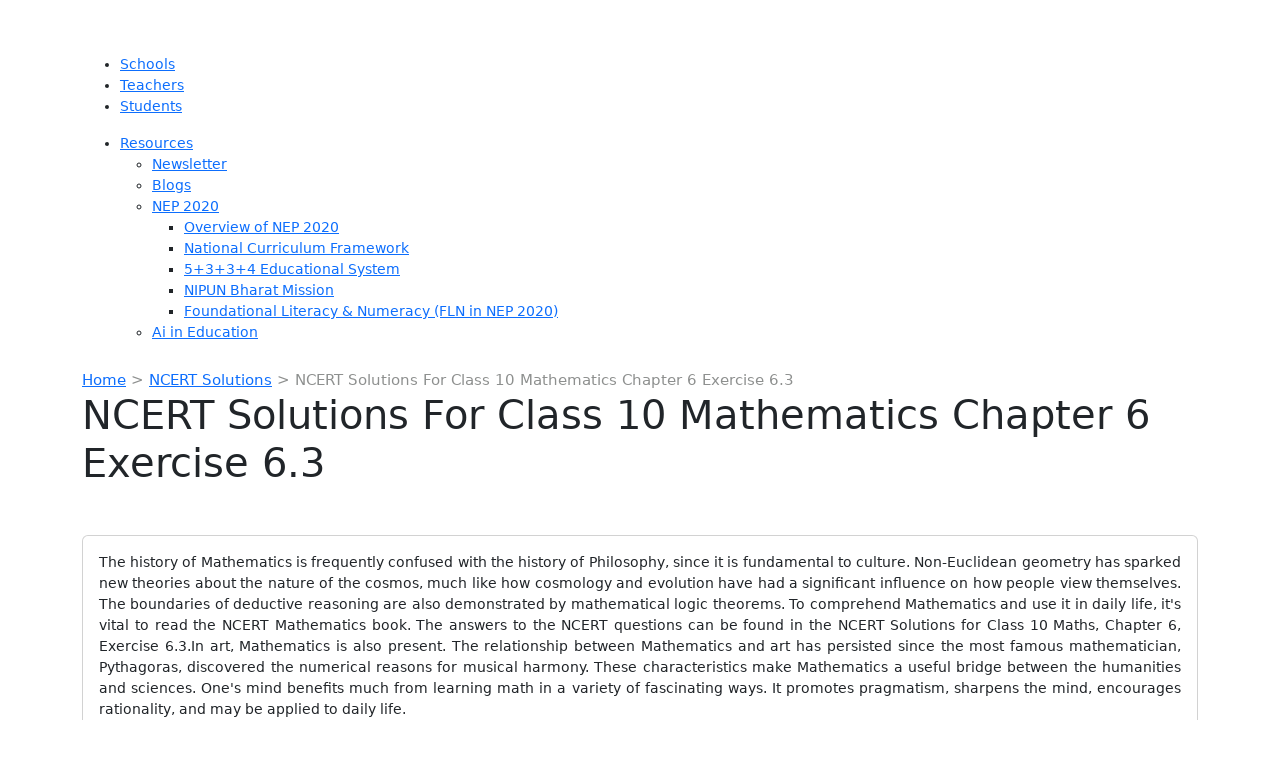

--- FILE ---
content_type: text/html; charset=utf-8
request_url: https://www.extramarks.com/studymaterials/ncert-solutions/ncert-solutions-class-10-maths-chapter-6-exercise-6-3/
body_size: 89411
content:
<!doctype html>
<html lang="en-US">
<head>
	<meta name="google-adsense-account" content="ca-pub-1278561789241461">
	<script async src="https://pagead2.googlesyndication.com/pagead/js/adsbygoogle.js?client=ca-pub-1278561789241461"
     crossorigin="anonymous"></script>
    <meta charset="UTF-8">
        <meta name="viewport" content="width=device-width, initial-scale=1">
    <link rel="profile" href="https://gmpg.org/xfn/11">
    <!-- <link rel="stylesheet" href="https://maxcdn.bootstrapcdn.com/bootstrap/4.0.0/css/bootstrap.min.css" integrity="sha384-Gn5384xqQ1aoWXA+058RXPxPg6fy4IWvTNh0E263XmFcJlSAwiGgFAW/dAiS6JXm" crossorigin="anonymous"> -->
     <link href="https://cdn.jsdelivr.net/npm/bootstrap@5.3.8/dist/css/bootstrap.min.css" rel="stylesheet" integrity="sha384-sRIl4kxILFvY47J16cr9ZwB07vP4J8+LH7qKQnuqkuIAvNWLzeN8tE5YBujZqJLB" crossorigin="anonymous">
    <link href="https://cdnjs.cloudflare.com/ajax/libs/OwlCarousel2/2.3.4/assets/owl.carousel.min.css" rel="stylesheet">
    <link rel="stylesheet" href="https://cdnjs.cloudflare.com/ajax/libs/font-awesome/6.0.0/css/all.min.css" />
    <!-- <link rel="preconnect" href="https://fonts.googleapis.com">
    <link rel="preconnect" href="https://fonts.gstatic.com" crossorigin>
    <link href="https://fonts.googleapis.com/css2?family=Open+Sans:wght@300;400;500;600;700&display=swap" rel="stylesheet"> -->
    <link rel="preconnect" href="https://fonts.googleapis.com">
    <link rel="preconnect" href="https://fonts.gstatic.com" crossorigin>
    <link href="https://fonts.googleapis.com/css2?family=Poppins:ital,wght@0,100;0,200;0,300;0,400;0,500;0,600;0,700;0,800;0,900;1,100;1,200;1,300;1,400;1,500;1,600;1,700;1,800;1,900&display=swap" rel="stylesheet">
    <!-- <link href="https://cdnjs.cloudflare.com/ajax/libs/OwlCarousel2/2.3.4/assets/owl.carousel.min.css" rel="stylesheet"> -->
    <!-- <link rel="stylesheet" href="https://cdn.jsdelivr.net/npm/@fortawesome/fontawesome-free@5.15.4/css/fontawesome.min.css" integrity="sha384-jLKHWM3JRmfMU0A5x5AkjWkw/EYfGUAGagvnfryNV3F9VqM98XiIH7VBGVoxVSc7" crossorigin="anonymous"> -->
        <!-- / Google Analytics code -->
<!-- Global site tag (gtag.js) - Google Analytics -->
<script async src="https://www.googletagmanager.com/gtag/js?id=UA-54609455-26"></script>
<script>
  window.dataLayer = window.dataLayer || [];
  function gtag(){dataLayer.push(arguments);}
  gtag('js', new Date());

  gtag('config', 'UA-54609455-26');
</script>    <meta name='robots' content='index, follow, max-image-preview:large, max-snippet:-1, max-video-preview:-1' />

<script>
MathJax = {
  tex: {
    inlineMath: [['$','$'],['\\(','\\)']], 
    processEscapes: true
  },
  options: {
    ignoreHtmlClass: 'tex2jax_ignore|editor-rich-text'
  }
};

</script>

	<!-- This site is optimized with the Yoast SEO plugin v24.0 - https://yoast.com/wordpress/plugins/seo/ -->
	<title>NCERT Solutions for Class 10 Maths Chapter 6 (Ex 6.3) Exercise 6.3</title>
	<meta name="description" content="Download NCERT Solutions for Class 10 Maths Chapter 6 Exercise 6.3 (Ex 6.3) free PDF prepared by subject experts as per the latest NCERT books to score marks in the exam." />
	<link rel="canonical" href="https://www.extramarks.com/studymaterials/ncert-solutions/ncert-solutions-class-10-maths-chapter-6-exercise-6-3/" />
	<meta property="og:locale" content="en_US" />
	<meta property="og:type" content="article" />
	<meta property="og:title" content="NCERT Solutions for Class 10 Maths Chapter 6 (Ex 6.3) Exercise 6.3" />
	<meta property="og:description" content="Download NCERT Solutions for Class 10 Maths Chapter 6 Exercise 6.3 (Ex 6.3) free PDF prepared by subject experts as per the latest NCERT books to score marks in the exam." />
	<meta property="og:url" content="https://www.extramarks.com/studymaterials/ncert-solutions/ncert-solutions-class-10-maths-chapter-6-exercise-6-3/" />
	<meta property="og:site_name" content="Extramarks" />
	<meta property="article:modified_time" content="2023-06-29T15:42:44+00:00" />
	<meta name="twitter:card" content="summary_large_image" />
	<meta name="twitter:label1" content="Est. reading time" />
	<meta name="twitter:data1" content="17 minutes" />
	<!-- / Yoast SEO plugin. -->


<link rel='dns-prefetch' href='//cdnjs.cloudflare.com' />
<link rel='dns-prefetch' href='//emseo.extramarks.com' />
<link rel='dns-prefetch' href='//stats.wp.com' />
<link rel='preconnect' href='//i0.wp.com' />
<link rel='preconnect' href='//c0.wp.com' />
<link rel="alternate" type="application/rss+xml" title="Extramarks &raquo; Feed" href="https://emseo.extramarks.com/feed/" />
<link rel="alternate" type="application/rss+xml" title="Extramarks &raquo; Comments Feed" href="https://emseo.extramarks.com/comments/feed/" />
<link rel="alternate" title="oEmbed (JSON)" type="application/json+oembed" href="https://emseo.extramarks.com/wp-json/oembed/1.0/embed?url=https%3A%2F%2Femseo.extramarks.com%2Fstudymaterials%2Fncert-solutions%2Fncert-solutions-class-10-maths-chapter-6-exercise-6-3%2F" />
<link rel="alternate" title="oEmbed (XML)" type="text/xml+oembed" href="https://emseo.extramarks.com/wp-json/oembed/1.0/embed?url=https%3A%2F%2Femseo.extramarks.com%2Fstudymaterials%2Fncert-solutions%2Fncert-solutions-class-10-maths-chapter-6-exercise-6-3%2F&#038;format=xml" />
<!-- emseo.extramarks.com is managing ads with Advanced Ads 1.56.1 --><script id="emseo-ready">
			window.advanced_ads_ready=function(e,a){a=a||"complete";var d=function(e){return"interactive"===a?"loading"!==e:"complete"===e};d(document.readyState)?e():document.addEventListener("readystatechange",(function(a){d(a.target.readyState)&&e()}),{once:"interactive"===a})},window.advanced_ads_ready_queue=window.advanced_ads_ready_queue||[];		</script>
		<style id='wp-img-auto-sizes-contain-inline-css'>
img:is([sizes=auto i],[sizes^="auto," i]){contain-intrinsic-size:3000px 1500px}
/*# sourceURL=wp-img-auto-sizes-contain-inline-css */
</style>
<link rel='stylesheet' id='wp-quicklatex-format-css' href='https://emseo.extramarks.com/wp-content/plugins/wp-quicklatex/css/quicklatex-format.css?ver=6.9' media='all' />
<style id='wp-emoji-styles-inline-css'>

	img.wp-smiley, img.emoji {
		display: inline !important;
		border: none !important;
		box-shadow: none !important;
		height: 1em !important;
		width: 1em !important;
		margin: 0 0.07em !important;
		vertical-align: -0.1em !important;
		background: none !important;
		padding: 0 !important;
	}
/*# sourceURL=wp-emoji-styles-inline-css */
</style>
<style id='classic-theme-styles-inline-css'>
/*! This file is auto-generated */
.wp-block-button__link{color:#fff;background-color:#32373c;border-radius:9999px;box-shadow:none;text-decoration:none;padding:calc(.667em + 2px) calc(1.333em + 2px);font-size:1.125em}.wp-block-file__button{background:#32373c;color:#fff;text-decoration:none}
/*# sourceURL=/wp-includes/css/classic-themes.min.css */
</style>
<link rel='stylesheet' id='awsm-ead-public-css' href='https://emseo.extramarks.com/wp-content/plugins/embed-any-document/css/embed-public.min.css?ver=2.7.4' media='all' />
<link rel='stylesheet' id='quiz-maker-css' href='https://emseo.extramarks.com/wp-content/plugins/quiz-maker/public/css/quiz-maker-public.css?ver=6.6.5.6' media='all' />
<link rel='stylesheet' id='autocomplete_structure_css-css' href='https://emseo.extramarks.com/wp-content/themes/hello-elementor-child/assets/autocomplete/js/jquery-ui.structure.css?ver=6.9' media='all' />
<link rel='stylesheet' id='autocomplete_css-css' href='https://emseo.extramarks.com/wp-content/themes/hello-elementor-child/assets/autocomplete/js/jquery-ui.css?ver=6.9' media='all' />
<link rel='stylesheet' id='hello-elementor-css' href='https://emseo.extramarks.com/wp-content/themes/hello-elementor/style.min.css?ver=3.1.1' media='all' />
<link rel='stylesheet' id='hello-elementor-theme-style-css' href='https://emseo.extramarks.com/wp-content/themes/hello-elementor/theme.min.css?ver=3.1.1' media='all' />
<link rel='stylesheet' id='chld_thm_cfg_child-css' href='https://emseo.extramarks.com/wp-content/themes/hello-elementor-child/style.css?ver=6.9' media='all' />
<link rel='stylesheet' id='frontend_style_css-css' href='https://emseo.extramarks.com/wp-content/themes/hello-elementor-child/assets/css/frontend.css?ver=6.9' media='all' />
<link rel='stylesheet' id='hello-elementor-header-footer-css' href='https://emseo.extramarks.com/wp-content/themes/hello-elementor/header-footer.min.css?ver=3.1.1' media='all' />
<link rel='stylesheet' id='tablepress-default-css' href='https://emseo.extramarks.com/wp-content/plugins/tablepress/css/build/default.css?ver=3.0.1' media='all' />
<link rel='stylesheet' id='sharedaddy-css' href='https://c0.wp.com/p/jetpack/14.1/modules/sharedaddy/sharing.css' media='all' />
<link rel='stylesheet' id='social-logos-css' href='https://c0.wp.com/p/jetpack/14.1/_inc/social-logos/social-logos.min.css' media='all' />
<script src="https://c0.wp.com/c/6.9/wp-includes/js/jquery/jquery.min.js" id="jquery-core-js"></script>
<script src="https://c0.wp.com/c/6.9/wp-includes/js/jquery/jquery-migrate.min.js" id="jquery-migrate-js"></script>
<script id="wp-goal-tracker-ga-js-extra">
var wpGoalTrackerGaEvents = {"pending":{"view_item":[],"begin_checkout":[],"add_to_cart":[],"view_cart":[],"purchase":[]}};
var wpGoalTrackerGa = {"version":"1.1.5","is_front_page":"","trackLinks":{"enabled":true,"type":"all"},"trackEmailLinks":"","pageSpeedTracking":"","click":[],"visibility":[],"pageTitle":"NCERT Solutions For Class 10 Mathematics Chapter 6 Exercise 6.3"};
//# sourceURL=wp-goal-tracker-ga-js-extra
</script>
<script src="https://emseo.extramarks.com/wp-content/plugins/goal-tracker-ga/public/js/wp-goal-tracker-ga-public.js?ver=1.1.5" id="wp-goal-tracker-ga-js"></script>
<script src="https://emseo.extramarks.com/wp-content/themes/hello-elementor-child/assets/autocomplete/js/jquery-ui.js?ver=1.1" id="jquery_autocomplete-js"></script>
<script src="https://emseo.extramarks.com/wp-content/plugins/wp-quicklatex/js/wp-quicklatex-frontend.js?ver=1.0" id="wp-quicklatex-frontend-js"></script>
<link rel="https://api.w.org/" href="https://emseo.extramarks.com/wp-json/" /><link rel="EditURI" type="application/rsd+xml" title="RSD" href="https://emseo.extramarks.com/xmlrpc.php?rsd" />
<meta name="generator" content="WordPress 6.9" />
<link rel='shortlink' href='https://emseo.extramarks.com/?p=6784' />
<!-- Global site tag (gtag.js) - Google Analytics -->
		<script async src="https://www.googletagmanager.com/gtag/js?id=G-1DP65ZW0PL"></script>
		<script>
			window.dataLayer = window.dataLayer || [];
			function gtag(){dataLayer.push(arguments);}
			gtag("js", new Date());

			gtag("config", "G-1DP65ZW0PL",{"debug_mode":true});
		</script><style id="mystickymenu" type="text/css">#mysticky-nav { width:100%; position: static; height: auto !important; }#mysticky-nav.wrapfixed { position:fixed; left: 0px; margin-top:0px;  z-index: 99990; -webkit-transition: 0.3s; -moz-transition: 0.3s; -o-transition: 0.3s; transition: 0.3s; -ms-filter:"progid:DXImageTransform.Microsoft.Alpha(Opacity=100)"; filter: alpha(opacity=100); opacity:1; background-color: #f7f5e7;}#mysticky-nav.wrapfixed .myfixed{ background-color: #f7f5e7; position: relative;top: auto;left: auto;right: auto;}#mysticky-nav .myfixed { margin:0 auto; float:none; border:0px; background:none; max-width:100%; }</style>			<style type="text/css">
																															</style>
			<script type="text/javascript">
MathJax.Hub.Config({
  tex2jax: {
    inlineMath: [ ['$','$'], ["\(","\)"] ],
    processEscapes: true
  }
});
</script>	<style>img#wpstats{display:none}</style>
		
<script type="application/ld+json" class="saswp-custom-schema-markup-output">
{
    "@context": "https://schema.org/",
    "@type": "FAQPage",
    "@id": "https://emseo.extramarks.com/studymaterials/ncert-solutions/ncert-solutions-class-10-maths-chapter-6-exercise-6-3/#FAQPage",
    "headline": "NCERT Solutions for Class 10 Maths Chapter 6 (Ex 6.3) Exercise 6.3",
    "datePublished": "2022-11-18T04:30:54+00:00",
    "dateModified": "2023-06-29T15:42:44+00:00",
    "dateCreated": "2022-11-18T04:30:54+00:00",
    "author": {
        "@type": "Person",
        "name": "admin",
        "url": "https://emseo.extramarks.com/author/admin/",
        "sameAs": [
            "https://emseo.extramarks.com/"
        ],
        "image": {
            "@type": "ImageObject",
            "url": "https://secure.gravatar.com/avatar/63bc958173a07b5ecc8155ec388c3912a40349f7adae17525a0b01f9fc5035f1?s=96&d=mm&r=g",
            "height": 96,
            "width": 96
        }
    }
}
</script>
<link rel="icon" href="https://i0.wp.com/emseo.extramarks.com/wp-content/uploads/2022/03/Fevicon.png?fit=29%2C32&#038;ssl=1" sizes="32x32" />
<link rel="icon" href="https://i0.wp.com/emseo.extramarks.com/wp-content/uploads/2022/03/Fevicon.png?fit=29%2C32&#038;ssl=1" sizes="192x192" />
<link rel="apple-touch-icon" href="https://i0.wp.com/emseo.extramarks.com/wp-content/uploads/2022/03/Fevicon.png?fit=29%2C32&#038;ssl=1" />
<meta name="msapplication-TileImage" content="https://i0.wp.com/emseo.extramarks.com/wp-content/uploads/2022/03/Fevicon.png?fit=29%2C32&#038;ssl=1" />
		<style id="wp-custom-css">
			.main-nav #menu-home>.menu-item-has-children>.sub-menu {
    max-width: 285px !important;
}
#menu-home li.menu-item-has-children > .sub-menu{
/* 	 max-height: 85vh;
	overflow-y:auto; */
}
    width: 285px !important;
}
.extramarks-none {
    display: none!important;
}
.menu-item-has-children  li a {
	flex:1;
}

a.Extramarks-class {
    font-size: 16px!important;
}

.Extramarks-class:before {
    content: "\f104";
    padding-right: 15px;
    font-family: 'FontAwesome';
}
.dropdown-nav-child i{
	font-size:15px;
}
.dynamic-height {
	overflow-y:inherit!important;
}

#active-child-2nd {
	    max-height: 85vh;
	overflow-y:auto;
}
#menu-home li.menu-item-has-children > .sub-menu::-webkit-scrollbar {
  width: 5px;
  border-radius: 10px;
}
/* Track */
#menu-home li.menu-item-has-children > .sub-menu::-webkit-scrollbar-track {
  background: #e35421; 
}
/* Handle */
#menu-home li.menu-item-has-children > .sub-menu::-webkit-scrollbar-thumb {
  background: #ad2e00; 
}

ul#active-child-2nd li a {
    font-size: 14px!important;
}
div#carousel .owl-item:last-child .smChld-container {
    right: 0;
}
div#carousel .owl-item.active:nth-last-child(2) .smChld-container {
    right: 0;
}
div#carousel .owl-item.active:nth-last-child(-n+3) .smChld-container {
    right: 0;
}

#footer-top {
	display:flex;
	justify-content:space-between;
	align-content:center;
	align-items:center;
	
}
#footer-top .menu {
display: flex;
list-style: none;
}
.footer-links {
	list-style-type:none;
	padding:0px;
}
.footer-links li a{
	color:white;
	
}
.footer-links li a:hover{
	color:white;
	text-decoration:underline;
	
}

a:hover {
	text-decoration:none;
}

.customExtramarksFooter {
   
    background-color:#1c1c1c!important;
}
/* footer css */
#mainfooter {
    background: #202124 0 0 no-repeat;
    color: #fff;
    font-family: "Open Sans",sans-serif;
}


#mainfooter #navbarNavAltMarkup {
    margin-left: 80px;
}

#mainfooter #footer-top .menu li a {
    color: white !IMPORTANT;
    font-size: 16px!important;
    padding: 0px 31px ;
}
#mainfooter #footer-top .menu li a:hover {
   text-decoration:underline;
}

#mainfooter .cmn_links_all .em_footer_sub_heading a {
    color: #fa9e2d;
    font-weight: 600;
    font-size: 16px;
    margin: 12px 0 5px;
}

#mainfooter #footer-middle .cmn_links_all .menu li{
    padding: 6px 0;
    list-style:none;
}
#mainfooter #footer-middle .cmn_links_all .menu li {
    padding: 6px 0;
}
#mainfooter #footer-middle .cmn_links_all .menu{
	padding:0px;
}

#mainfooter #footer-middle .cmn_links_all .menu li a {
    font-size: 15px;
    color: #fff;
	padding: 0px;
}
#mainfooter #footer-middle .cmn_links_all .menu li a:hover{
	text-decoration:underline;
}



#mainfooter #footer-middle .widget-title {
    color: #fa9e2d;
    font-weight: 600;
    font-size: 16px;
    margin: 12px 0 5px;
}

#mainfooter #footer-top {
    border-bottom: 1px solid #5a5a5a;
    margin-bottom: 20px;
    padding: 21px 0px !IMPORTANT;
}

 .side_logo_ft {
    border-left: 1px solid #5a5a5a;
    margin-left: 9px;
}
.side_logo_ft img {
    margin-left: 10px;
}

.logo2_both {
    display: flex;
}


.bottomFooter {
    background-color: #3d4246;
    display: flex;
    width: 100%;
	    min-height: 70px;
    margin-top: 0px;
    justify-content: center;
    align-items: center;
}
.cmn_links_all {
    flex: 1 0 18%;
    color: white;
    display: flex;
    align-items: flex-start;
    justify-content: center;
	    text-transform: capitalize;
}
.bottomFooter ul.social-icon.clearfix {
    display: flex;
    width: 100%;
    justify-content: center;
}
.social-icon a {
    width: 32px;
    height: 32px;
    display: inline-flex;
    border-radius: 80%;
    background: #ff7f55;
    justify-content: center;
    align-items: center;
    font-size: 14px;
	color:white;
	margin:5px 2px;
}
ul.social-icon{
	list-style-type:none!important;
}
.copyrighttext {
    font-size: 14px;
    align-self: center;
}

.extratollfree {
    text-align: center;
    font-size: 15px;
    align-self: center;
}
.extratollfree a {
    color: white;
}
.social-share-test .sharedaddy {
	width:100%;
}

/* .social-share-test .share-facebook a {
    background-color: #4064ac!important;
    font-size: 15px!important;
    color: white!important;
    padding: 5px 15px!important;
    font-family: "Open Sans"!important;
    font-weight: 700;
    border: none!important;
    border-radius: 8px!Important;
}
.social-share-test .share-facebook a span {
	color:white;
	border-left:1px solid white;
	padding-left:5px;
	font-weight:600;
} */
/* .social-share-test .share-facebook a:before{
	color:white!important;
}

.social-share-test .share-facebook a:before{
	color:white!important;
	font-size:20px
} */
.course-discription .sharedaddy.sd-sharing-enabled{
	display:none!important;
}

/* .social-share-test .share-twitter a {
    background-color: #1ea1f2!important;
    font-size: 15px!important;
    color: white!important;
    padding: 5px 15px!important;
    font-family: "Open Sans"!important;
    font-weight: 700;
    border: none!important;
    border-radius: 10px!Important;
}
.social-share-test .share-twitter a span {
	color:white;
	border-left:1px solid white;
	padding-left:5px;
	font-weight:600;
}
.social-share-test .share-twitter a:before{
	color:white!important;
	font-size:20px
} */
.social-share-test .sd-title:before{
	display:none!important;
}

.page-template-home-new {
    background: #FFFBF5;
}

#cstm_home_new .box {
    background-color: #fff;
    border-radius: 8px;
    box-shadow: 0 0 8px rgb(0 0 0 / 16%);
    padding: 21px 20px;
    margin-bottom: 30px;
}
#cstm_home_new .box  h3 {
    text-transform: capitalize;
    color: #f45e29;
    font-weight: 600;
    font-size: 30px;
}

section#cstm_home_new {
    margin-top: 60px;
}

#cstm_home_new .box:hover{
	    background-color: #f45e29;
    border-radius: 8px;
    box-shadow: 0 0 8px rgb(0 0 0 / 16%);
	
}

#cstm_home_new .box:hover h3 {
    color: white;
}

#cstm_home_new .box:hover p {
    color: white;
}

.Studymaterial-button {
	color: #f45e29;
	border: 1px solid #f45e29!important;
}

@media screen and (max-width: 768px) {
	#footer-top .menu{
		flex-direction:column;
	padding:0px;
	margin-top:10px;}
		#footer-top .menu li{
		flex-direction:column;
	padding:0px;
	margin-top:10px;}
	#footer-top .menu li a{
	padding:0px!important;
	}
  .extramarks-footer {
    display: flex!important;
   flex-direction:column;
		align-items: flex-start;
    align-content: flex-start;
}
	.social-icon.clearfix {
	padding:0px!important;
}
	.bottomFooter ul.social-icon.clearfix{
		display:flex;
		justify-content:center;
		
	}
	.bottomFooter .container .row .col{
		padding-top:5px;
		padding-bottom:5px;
	}
}
@media screen and (max-width: 400px){
	.panel {
     padding: 0px!important;
}
	.panel p {
		text-align:left;
	}
	div#carousel .owl-item.active:last-child .smChld-container {
    right: -33px;
		min-width: 275px;
}
}
@media screen and (max-width: 525px){
		div#carousel .owl-item.active:last-child .smChld-container {
    right: -33px;
		min-width: 275px;
}
}

.mjx-chtml{
	margin-bottom: 20px!important
}


#sideBarModules {
width: 99%;
}

@media (min-width: 1200px)
.container {
    max-width: 1150px;
}


#breadcrumbs {font-size: 15px; color: #8e908f;margin:0em 0 0em 0;}
#breadcrumbs a {display: inline; border: none; padding: 0; text-transform: none;}

#breadcrumbs{font-size: 15px;
}

.menubutton {
    border: 1px solid #fff;
    border-radius: 4px!important;
    height: 42px;
    display: inline-flex;
    align-items: center;
    min-width: 100px;
		margin-left:55px;
		width:100px;
}

.mobile-main-nav .menu li {
       margin-left: 10px;
}

/* download pdf css */
.Downloadpdf{
  background-color: #F45E29;
  border: none;
  color: white;
  padding: 10px 20px;
  text-align: center;
  text-decoration: none;
  display: inline-block;
  font-size: 16px;
  margin: 4px 2px;
  cursor: pointer;
  border-radius:10px;
  text-align: center;
}

/* Breadcrumb css */
.Breadcrumb {
    display: none;
}

/* Header Main Nav */
#header_main nav {
    padding: 10px 50px 10px 76px;
}

/* stickymenuissue */
#mysticky-wrap {
   max-height: 61px !important;
}

/* bullet points */
ol {
    margin-left: 0px;
}

ul {
    margin-left: 0px;
}

/* Set the text size for list items within unordered lists */
ul li {
    font-size: 14px; /* Adjust the size as needed */
}

/* Set the text size for list items within ordered lists */
ol li {
    font-size: 14px; /* Adjust the size as needed */
}

/* Set the text size for hyperlinks */
a {
    font-size: inherit; /* Inherit font size from parent element */
}

/* Set the text size for bold text */
b, strong {
    font-size: inherit; /* Inherit font size from parent element */
}

h2 {
    font-size: 24px !important;
}

p strong {
    font-size: 14px;
}
strong.special {
    font-size: 14px;
}

h2 {
    font-size: 24px;
}

.smChldLI-txt {
    padding: 0;
    display: block;
    color: #000;
    white-space: nowrap;
    overflow: hidden;
    text-overflow: ellipsis; /* or use 'clip' if you prefer cutting off the text */
}
/* all page p size 15px*/
p{
font-size:14px;
}

/* Target the list items and their children */
.smChld-container {
    min-width: 300px;
    background: #fff;
    box-shadow: -1px 0 7px 0 grey;
    position: absolute;
}
/* Target the list items and their children */
ul.list-unstyled li {
    display: flex;
    flex-wrap: wrap; /* Allow items to wrap to the next line */
    align-items: center;
}

/* Adjust the spacing and styling of the child elements */
ul.list-unstyled li .smChldLI {
    margin: 5px;
    padding: 5px;
}

/* Style the back button */
ul.list-unstyled li .smChld-back img {
    max-width: 20px; /* Adjust the maximum width of the back button image */
}

/* Style the anchor tags inside the list items */
ul.list-unstyled li a {
    text-decoration: none;
    color: #333; /* Set the desired text color */
}
/* Add additional styles based on your requirements */

div.sharedaddy h3.sd-title {
    font-size: 15px !important;
}

#breadcrumbs {
    font-size: 15px;
}

/* Media query for mobile devices with a maximum width of 767 pixels */
@media only screen and (max-width: 767px) {
    #breadcrumbs {
        font-size: 14px; /* Adjust the font size for mobile view as needed */
    }
}

/* Sidebar ads images */
#sideBarModules img {
  max-width: 100%; /* Ensures the image doesn't exceed its container's width */
  height: auto; /* Allows the image to maintain its aspect ratio */
  display: block; /* Ensures the image is displayed as a block element */
}

/* Media query for smaller screens */
@media screen and (max-width: 768px) {
  #sideBarModules img {
    width: 100%; /* Sets the image width to 100% of its container on smaller screens */
  }
}

/* Footer css update */
#mainfooter #footer-top .menu li a {
    color: white ! IMPORTANT;
    font-size: 16px !important;
    padding: 0px 28px;
}

.bottomFooter ul.social-icon.clearfix {
    display: flex;
    width: 100%;
    justify-content: center;
}

/* Sidebar extramarks ads images removed */
.sidebarwidget2{
	display:none;
}

.main-template.page-course {
  margin-top: 0px !important; /* or any other value you prefer */
}

@media only screen and (max-width: 767px) {
  .main-template.page-course {
    margin-top: 70px !important; /* Value for mobile view */
  }
}

#mys-wrapper {
    display: none;
}

.extramarks-questionpapers {
    display: none !important;
}		</style>
		
	
<!-- Google Tag Manager -->
<script>(function(w,d,s,l,i){w[l]=w[l]||[];w[l].push({'gtm.start':
new Date().getTime(),event:'gtm.js'});var f=d.getElementsByTagName(s)[0],
j=d.createElement(s),dl=l!='dataLayer'?'&l='+l:'';j.async=true;j.src=
'https://www.googletagmanager.com/gtm.js?id='+i+dl;f.parentNode.insertBefore(j,f);
})(window,document,'script','dataLayer','GTM-TJCKLWM');</script>
<!-- End Google Tag Manager -->
<style id='global-styles-inline-css'>
:root{--wp--preset--aspect-ratio--square: 1;--wp--preset--aspect-ratio--4-3: 4/3;--wp--preset--aspect-ratio--3-4: 3/4;--wp--preset--aspect-ratio--3-2: 3/2;--wp--preset--aspect-ratio--2-3: 2/3;--wp--preset--aspect-ratio--16-9: 16/9;--wp--preset--aspect-ratio--9-16: 9/16;--wp--preset--color--black: #000000;--wp--preset--color--cyan-bluish-gray: #abb8c3;--wp--preset--color--white: #ffffff;--wp--preset--color--pale-pink: #f78da7;--wp--preset--color--vivid-red: #cf2e2e;--wp--preset--color--luminous-vivid-orange: #ff6900;--wp--preset--color--luminous-vivid-amber: #fcb900;--wp--preset--color--light-green-cyan: #7bdcb5;--wp--preset--color--vivid-green-cyan: #00d084;--wp--preset--color--pale-cyan-blue: #8ed1fc;--wp--preset--color--vivid-cyan-blue: #0693e3;--wp--preset--color--vivid-purple: #9b51e0;--wp--preset--gradient--vivid-cyan-blue-to-vivid-purple: linear-gradient(135deg,rgb(6,147,227) 0%,rgb(155,81,224) 100%);--wp--preset--gradient--light-green-cyan-to-vivid-green-cyan: linear-gradient(135deg,rgb(122,220,180) 0%,rgb(0,208,130) 100%);--wp--preset--gradient--luminous-vivid-amber-to-luminous-vivid-orange: linear-gradient(135deg,rgb(252,185,0) 0%,rgb(255,105,0) 100%);--wp--preset--gradient--luminous-vivid-orange-to-vivid-red: linear-gradient(135deg,rgb(255,105,0) 0%,rgb(207,46,46) 100%);--wp--preset--gradient--very-light-gray-to-cyan-bluish-gray: linear-gradient(135deg,rgb(238,238,238) 0%,rgb(169,184,195) 100%);--wp--preset--gradient--cool-to-warm-spectrum: linear-gradient(135deg,rgb(74,234,220) 0%,rgb(151,120,209) 20%,rgb(207,42,186) 40%,rgb(238,44,130) 60%,rgb(251,105,98) 80%,rgb(254,248,76) 100%);--wp--preset--gradient--blush-light-purple: linear-gradient(135deg,rgb(255,206,236) 0%,rgb(152,150,240) 100%);--wp--preset--gradient--blush-bordeaux: linear-gradient(135deg,rgb(254,205,165) 0%,rgb(254,45,45) 50%,rgb(107,0,62) 100%);--wp--preset--gradient--luminous-dusk: linear-gradient(135deg,rgb(255,203,112) 0%,rgb(199,81,192) 50%,rgb(65,88,208) 100%);--wp--preset--gradient--pale-ocean: linear-gradient(135deg,rgb(255,245,203) 0%,rgb(182,227,212) 50%,rgb(51,167,181) 100%);--wp--preset--gradient--electric-grass: linear-gradient(135deg,rgb(202,248,128) 0%,rgb(113,206,126) 100%);--wp--preset--gradient--midnight: linear-gradient(135deg,rgb(2,3,129) 0%,rgb(40,116,252) 100%);--wp--preset--font-size--small: 13px;--wp--preset--font-size--medium: 20px;--wp--preset--font-size--large: 36px;--wp--preset--font-size--x-large: 42px;--wp--preset--spacing--20: 0.44rem;--wp--preset--spacing--30: 0.67rem;--wp--preset--spacing--40: 1rem;--wp--preset--spacing--50: 1.5rem;--wp--preset--spacing--60: 2.25rem;--wp--preset--spacing--70: 3.38rem;--wp--preset--spacing--80: 5.06rem;--wp--preset--shadow--natural: 6px 6px 9px rgba(0, 0, 0, 0.2);--wp--preset--shadow--deep: 12px 12px 50px rgba(0, 0, 0, 0.4);--wp--preset--shadow--sharp: 6px 6px 0px rgba(0, 0, 0, 0.2);--wp--preset--shadow--outlined: 6px 6px 0px -3px rgb(255, 255, 255), 6px 6px rgb(0, 0, 0);--wp--preset--shadow--crisp: 6px 6px 0px rgb(0, 0, 0);}:where(.is-layout-flex){gap: 0.5em;}:where(.is-layout-grid){gap: 0.5em;}body .is-layout-flex{display: flex;}.is-layout-flex{flex-wrap: wrap;align-items: center;}.is-layout-flex > :is(*, div){margin: 0;}body .is-layout-grid{display: grid;}.is-layout-grid > :is(*, div){margin: 0;}:where(.wp-block-columns.is-layout-flex){gap: 2em;}:where(.wp-block-columns.is-layout-grid){gap: 2em;}:where(.wp-block-post-template.is-layout-flex){gap: 1.25em;}:where(.wp-block-post-template.is-layout-grid){gap: 1.25em;}.has-black-color{color: var(--wp--preset--color--black) !important;}.has-cyan-bluish-gray-color{color: var(--wp--preset--color--cyan-bluish-gray) !important;}.has-white-color{color: var(--wp--preset--color--white) !important;}.has-pale-pink-color{color: var(--wp--preset--color--pale-pink) !important;}.has-vivid-red-color{color: var(--wp--preset--color--vivid-red) !important;}.has-luminous-vivid-orange-color{color: var(--wp--preset--color--luminous-vivid-orange) !important;}.has-luminous-vivid-amber-color{color: var(--wp--preset--color--luminous-vivid-amber) !important;}.has-light-green-cyan-color{color: var(--wp--preset--color--light-green-cyan) !important;}.has-vivid-green-cyan-color{color: var(--wp--preset--color--vivid-green-cyan) !important;}.has-pale-cyan-blue-color{color: var(--wp--preset--color--pale-cyan-blue) !important;}.has-vivid-cyan-blue-color{color: var(--wp--preset--color--vivid-cyan-blue) !important;}.has-vivid-purple-color{color: var(--wp--preset--color--vivid-purple) !important;}.has-black-background-color{background-color: var(--wp--preset--color--black) !important;}.has-cyan-bluish-gray-background-color{background-color: var(--wp--preset--color--cyan-bluish-gray) !important;}.has-white-background-color{background-color: var(--wp--preset--color--white) !important;}.has-pale-pink-background-color{background-color: var(--wp--preset--color--pale-pink) !important;}.has-vivid-red-background-color{background-color: var(--wp--preset--color--vivid-red) !important;}.has-luminous-vivid-orange-background-color{background-color: var(--wp--preset--color--luminous-vivid-orange) !important;}.has-luminous-vivid-amber-background-color{background-color: var(--wp--preset--color--luminous-vivid-amber) !important;}.has-light-green-cyan-background-color{background-color: var(--wp--preset--color--light-green-cyan) !important;}.has-vivid-green-cyan-background-color{background-color: var(--wp--preset--color--vivid-green-cyan) !important;}.has-pale-cyan-blue-background-color{background-color: var(--wp--preset--color--pale-cyan-blue) !important;}.has-vivid-cyan-blue-background-color{background-color: var(--wp--preset--color--vivid-cyan-blue) !important;}.has-vivid-purple-background-color{background-color: var(--wp--preset--color--vivid-purple) !important;}.has-black-border-color{border-color: var(--wp--preset--color--black) !important;}.has-cyan-bluish-gray-border-color{border-color: var(--wp--preset--color--cyan-bluish-gray) !important;}.has-white-border-color{border-color: var(--wp--preset--color--white) !important;}.has-pale-pink-border-color{border-color: var(--wp--preset--color--pale-pink) !important;}.has-vivid-red-border-color{border-color: var(--wp--preset--color--vivid-red) !important;}.has-luminous-vivid-orange-border-color{border-color: var(--wp--preset--color--luminous-vivid-orange) !important;}.has-luminous-vivid-amber-border-color{border-color: var(--wp--preset--color--luminous-vivid-amber) !important;}.has-light-green-cyan-border-color{border-color: var(--wp--preset--color--light-green-cyan) !important;}.has-vivid-green-cyan-border-color{border-color: var(--wp--preset--color--vivid-green-cyan) !important;}.has-pale-cyan-blue-border-color{border-color: var(--wp--preset--color--pale-cyan-blue) !important;}.has-vivid-cyan-blue-border-color{border-color: var(--wp--preset--color--vivid-cyan-blue) !important;}.has-vivid-purple-border-color{border-color: var(--wp--preset--color--vivid-purple) !important;}.has-vivid-cyan-blue-to-vivid-purple-gradient-background{background: var(--wp--preset--gradient--vivid-cyan-blue-to-vivid-purple) !important;}.has-light-green-cyan-to-vivid-green-cyan-gradient-background{background: var(--wp--preset--gradient--light-green-cyan-to-vivid-green-cyan) !important;}.has-luminous-vivid-amber-to-luminous-vivid-orange-gradient-background{background: var(--wp--preset--gradient--luminous-vivid-amber-to-luminous-vivid-orange) !important;}.has-luminous-vivid-orange-to-vivid-red-gradient-background{background: var(--wp--preset--gradient--luminous-vivid-orange-to-vivid-red) !important;}.has-very-light-gray-to-cyan-bluish-gray-gradient-background{background: var(--wp--preset--gradient--very-light-gray-to-cyan-bluish-gray) !important;}.has-cool-to-warm-spectrum-gradient-background{background: var(--wp--preset--gradient--cool-to-warm-spectrum) !important;}.has-blush-light-purple-gradient-background{background: var(--wp--preset--gradient--blush-light-purple) !important;}.has-blush-bordeaux-gradient-background{background: var(--wp--preset--gradient--blush-bordeaux) !important;}.has-luminous-dusk-gradient-background{background: var(--wp--preset--gradient--luminous-dusk) !important;}.has-pale-ocean-gradient-background{background: var(--wp--preset--gradient--pale-ocean) !important;}.has-electric-grass-gradient-background{background: var(--wp--preset--gradient--electric-grass) !important;}.has-midnight-gradient-background{background: var(--wp--preset--gradient--midnight) !important;}.has-small-font-size{font-size: var(--wp--preset--font-size--small) !important;}.has-medium-font-size{font-size: var(--wp--preset--font-size--medium) !important;}.has-large-font-size{font-size: var(--wp--preset--font-size--large) !important;}.has-x-large-font-size{font-size: var(--wp--preset--font-size--x-large) !important;}
/*# sourceURL=global-styles-inline-css */
</style>
</head>

<style>
    .sub-menu li a{
        font-size: 14px!important;
    }
    .dropdown-nav-child{
        cursor: pointer;
    }
    .mobile-main-nav .menu {
        list-style-type: none;
        padding-left: 0px;
    }
    .mobile-main-nav .menu li{
        padding: 5px 0;
        margin-left: 10px;
        margin-right: 10px;
        display: flex;
        align-items: center;
        align-content: center;
        justify-content: space-between;
    }

    .mobile-main-nav .menu li ul li {
        margin-right: 0;
    }

    .main-nav #menu-main-navigation>.menu-item-has-children .sub-menu .menu-item-has-children .sub-menu,
    .main-nav #menu-home>.menu-item-has-children .sub-menu .menu-item-has-children .sub-menu {
        display: none;
    }

    .main-nav #menu-main-navigation>.menu-item-has-children .sub-menu .menu-item-has-children .sub-menu.active-menu li,
    .main-nav #menu-home>.menu-item-has-children .sub-menu .menu-item-has-children .sub-menu.active li {
        padding: 10px 10px;
    }

    .main-nav #menu-main-navigation>.menu-item-has-children ul.sub-menu > li.menu-item-has-children .sub-menu.active-menu,
    .main-nav #menu-home>.menu-item-has-children .sub-menu .menu-item-has-children .sub-menu.active {
        position: absolute;
        background: #e35421;
        width: 100%;
        display: flex;
        flex-direction: column;
        justify-content: flex-end;
        padding: 0px;
        list-style-type: none;
        align-content: flex-start;
        height: inherit;
        left: 0;
        top: 0px;
        z-index: 9999;
    }

    .Extramarks-class {
        padding: 5px 20px;
        border-bottom: 1px solid white;
        cursor: pointer;
    }


    #mySidenav .dropdown-nav i {
        color: white;
    }

    .item {
        width: max-content !important;
    }

    /* .owl-item.active {
        width:max-content!important;
    } */
    .NavigationListElements_itemText__gYGZe {
        border: 1px solid #000;
        position: relative;
        display: -webkit-flex;
        display: flex;
        /* display: -ms-flex;
    display: -o-flex;
    display: -moz-flex; */
        border-radius: 2px;
    }

    .owl-dots {
        display: none;
    }

    h5.card-title {
        color: black;
        font-weight: 600;
        font-size: 25px;
        color: #f45e29;
    }

    .NavigationListElements_iconWrap__2FReD {
        padding: 2px;
        font-size: 25px;
        vertical-align: -webkit-baseline-middle;
        right: -7px;
    }

    .NavigationListElements_itemText__gYGZe .NavigationListElements_wrapperBorder__O3gZ- {
        display: -webkit-flex;
        display: flex;
        display: -ms-flex;
        display: -o-flex;
        display: -moz-flex;
        width: -webkit-max-content;
        width: -moz-max-content;
        width: max-content;
        border-right: 1px solid #9e9e9e;
    }

    .card-body.text-center.extramarks-questionpapers {
        height: 400px;
        overflow-x: auto;
    }

    .slider-main-course button.owl-next.disabled {
        display: none;
    }

    .slider-main-course button.owl-prev.disabled {
        display: none;
    }

    .NavigationListElements_name__2ZzlV:hover {
        background-color: #fff3ee;
    }

    .NavigationListElements_name__2ZzlV a {
        font-size: 15px;
    }

    .main-nav #menu-main-navigation>.menu-item-has-children>.sub-menu,
    .main-nav #menu-home>.menu-item-has-children>.sub-menu {
        display: none;
        position: absolute;
        top: 52px;
        left: 0;
        z-index: 99999;
        width: 150px;
        background: #fff;
        box-shadow: 0px 3px 3px rgba(0, 0, 0, 0.2);
        box-shadow: 5px 0 5px -5px #333;
        background: #f45e29;
        color: #fff;
        max-width: 300px;
        list-style-type: none;
        padding: 0;
        left: 0;
        font-size: 14px;
    }

    /* .main-nav #menu-home > .menu-item-has-children:hover > .sub-menu{
        display: block;
    } */

    .sidenav .main-nav ul .active {
        display: block !important;
        width: 100%;
        position: unset;
    }

    .main-nav #menu-main-navigation>.menu-item-has-children>.sub-menu.active-menu,
    .main-nav #menu-home>.menu-item-has-children>.sub-menu.active {
        display: block !important;
    }
    #site-menu-header{
        padding-left: 6px;
    }

    .sidenav #site-menu-header {
        position: absolute;
        top: 8px;
        right: 15px;

    }

    .main-nav li {
        position: relative;
    }

    .main-nav #menu-main-navigation,
    .main-nav #menu-home {

        display: flex;
        justify-content: space-around;
        list-style-type: none;
        gap: 20px;
    }

    .main-nav #menu-main-navigation li,
    .main-nav #menu-home li {
        padding: 10px 15px;
        display: flex;
        justify-content: space-between;
    }

    .main-nav #menu-main-navigation li a,
    .main-nav #menu-home li a {
        color: white;
        font-size: 16px;
        /* font-family: "Open Sans"; */
        font-family: "Poppins", sans-serif;
        font-weight: 600;
    }

    .main-nav #menu-main-navigation .menu-item-has-children i,
    .main-nav #menu-home .menu-item-has-children i {
        color: white;
        font-size: 13px;
    }

    .toggle-nav {

        display: none !important;
    }

    .dropdown-nav.expand i {
        transform: rotate(180deg);
    }

    #menu-home-1 {
        padding: 0px !important;
    }

    #menu-home-1 .main-nav ul {
        list-style-type: none;
        padding: none !important;
    }

    .sidenav .main-nav ul li {
        padding: 10px 5px;


    }

    .mobileMenu-toggle {
        display: none;
    }

    .sidenav {
        width: 0px;
    }
    #mySidenav{
        display: none;
    }

    #mySidenav.active {
        width: 240px;
    }

    .sidenav {
        height: 100%;
        width: 0;
        position: fixed;
        z-index: 99999;
   
        left: 0;
        background-color: #e35421;
        overflow-x: hidden;
        transition: 0.5s;
        padding-top: 60px;
    }

    .sidenav a {
        text-decoration: none;
        font-size: 16px;
        color: white!important;
        /* font-family: "Open Sans"; */
        font-family: "Poppins", sans-serif;
        font-weight: 600;
        display: block;
        transition: 0.3s;
    }

    .sidenav a:hover {
        color: #f1f1f1;
    }

    .sidenav .closebtn {
        position: absolute;
        top: 0;
        right: 25px;
        font-size: 36px;
        margin-left: 50px;
    }

    .main-nav #menu-main-navigation>.menu-item-has-children .sub-menu .menu-item-has-children .submenu,
    .main-nav #menu-home>.menu-item-has-children .sub-menu .menu-item-has-children .submenu {
        display: none;
    }

    @media screen and (max-height: 450px) {
        .sidenav {
            padding-top: 15px;
        }

        .sidenav a {
            font-size: 18px;
        }
    }

    @media screen and (max-width: 768px) {
        #mySidenav{
            display: inline;
        }
 
        .header-blk .navbar{
            position: relative;
            top: 0;
            left: 0;
            width: 100%;
        }

       
        .mobile-main-nav li.menu-item-has-children > .sub-menu a{
            padding: 5px 15px;
        }
        .mobile-main-nav li.menu-item-has-children {
            position: relative;
            overflow: hidden;
        }
        .Extramarks-class{
            color: white!important;
        }

        #navbarTogglerDemo01 {
            display: none;
            width: 240px;
            flex-direction: column;
            max-width: 300px;
            position: absolute;
            justify-content: space-between;
            padding: 10px;
            background: #e35421;
            z-index: 9999;
            top: 0;
            padding: 0px 10px;
            left: 0;
            height: 100vh;
        }

        .extramarks-mobile-none {
            display: none !important;
        }

        #navbarTogglerDemo01.active {
            display: block !important;
            transition: 1s;
        }

        #navbarTogglerDemo01 #menu-main-navigation,
        #navbarTogglerDemo01 #menu-home {
            flex-direction: column;
            padding: 0px;
        }

        /* mobile-menu-css */
        .mobile-main-nav li.menu-item-has-children .sub-menu {
            list-style-type: none;
            padding: 0px;

        }

        .mobile-main-nav li.menu-item-has-children .sub-menu li {
            list-style-type: none;
            padding: 0px;
        }

        .mobile-main-nav li.menu-item-has-children .sub-menu {
            position: fixed;
            top: 8%;
            z-index: 999999;
            height: 92%;
            left: -100%;
            background: #e35421;
            width: 100%;
            height: 100%;
        }

        a.toggle-nav {
            float: right;
            margin: 0 0 0.5em 0.5em;
            display: inline-block !important;
            color: #fff;
            transition: color linear 0.15s;
        }

        a.toggle-nav:hover,
        a.toggle-nav:active {
            text-decoration: none;
            color: #fff;
        }

        .menu-header {
            display: inline-block;
            position: relative;
            margin: 0;
            width: 100%;
        }

        #access .menu-header ul {
            display: none;
            position: absolute;
            top: 80%;
            right: 0px;
            min-width: 200px;
            background-color: #7B3D84;
            font-size: 1.2em;
        }

        #access .menu-header li {
            display: block;
            float: none;
            padding-right: 2%;
            text-align: right;
        }

        #access ul li:hover>ul {
            display: none;
        }

        .mobileMenu-toggle {
            display: block;
        }

        .Extramarks-class {
            font-size: 20px;
        }

        .Extramarks-class:before {
            content: "\f104";
            padding-right: 15px;

        }

        .dynamic-height {
            height: 0px;
        }

    }
</style>

<body class="wp-singular studymaterial-template-default single single-studymaterial postid-6784 wp-theme-hello-elementor wp-child-theme-hello-elementor-child aa-prefix-emseo-">
    <div id="header_main" class="header-blk">
        
        <nav class="navbar navbar-expand-lg navbar-light">
            <div class="container-fluid" >
                <div class="header-navbar-container">
                    <span class="mobileMenu-toggle" style="font-size:30px;cursor:pointer;color:white;">
                        <span>&#9776;</span>
                        <span>&#128473;</span>
                    </span>
                    <div class="header-nav-section-left">
                        <a class="navbar-brand" href="https://www.extramarks.com/">
                            <img src="https://www.extramarks.com/static/media/extramarks-logo.f4638735.svg">
                        </a>
                    
                        <div id="navbarTogglerDemo01" class="navbar-left">
                                                        <!-- <form class="form-inline my-2 my-lg-0">
                                <button type="button" class=" btn login_btn">Log in</button>
                                <button type="button" class=" btn sign_btn">Sign up</button>
                            </form> -->
                            <div class="main-nav"><ul id="menu-main-navigation-left" class="menu"><li id="menu-item-16897" class="menu-item menu-item-type-custom menu-item-object-custom menu-item-16897"><a target="_blank" href="https://www.extramarks.com/schools/">Schools</a></li>
<li id="menu-item-16898" class="menu-item menu-item-type-custom menu-item-object-custom menu-item-16898"><a target="_blank" href="https://www.extramarks.com/teachers">Teachers</a></li>
<li id="menu-item-16899" class="menu-item menu-item-type-custom menu-item-object-custom menu-item-16899"><a href="https://www.extramarks.com/students/">Students</a></li>
</ul></div>                        </div>
                    </div>

                    <div class="navbar-right">
                        <div class="main-nav"><ul id="menu-main-navigation-right" class="menu"><li id="menu-item-16900" class="menu-item menu-item-type-custom menu-item-object-custom menu-item-has-children menu-item-16900"><a target="_blank" href="#">Resources</a>
<ul class="sub-menu">
	<li id="menu-item-16901" class="menu-item menu-item-type-custom menu-item-object-custom menu-item-16901"><a target="_blank" href="https://www.extramarks.com/digest-newsletter/">Newsletter</a></li>
	<li id="menu-item-16902" class="menu-item menu-item-type-custom menu-item-object-custom menu-item-16902"><a target="_blank" href="https://www.extramarks.com/blogs/">Blogs</a></li>
	<li id="menu-item-16903" class="menu-item menu-item-type-custom menu-item-object-custom menu-item-has-children menu-item-16903"><a href="#">NEP 2020</a>
	<ul class="sub-menu">
		<li id="menu-item-16904" class="menu-item menu-item-type-custom menu-item-object-custom menu-item-16904"><a target="_blank" href="https://www.extramarks.com/blogs/schools/national-education-policy-nep-2020/">Overview of NEP 2020</a></li>
		<li id="menu-item-16905" class="menu-item menu-item-type-custom menu-item-object-custom menu-item-16905"><a target="_blank" href="https://www.extramarks.com/blogs/schools/ncf-national-curriculum-framework/">National Curriculum Framework</a></li>
		<li id="menu-item-16906" class="menu-item menu-item-type-custom menu-item-object-custom menu-item-16906"><a target="_blank" href="https://www.extramarks.com/blogs/schools/5-3-3-4-education-system-nep-2020/">5+3+3+4 Educational System</a></li>
		<li id="menu-item-16907" class="menu-item menu-item-type-custom menu-item-object-custom menu-item-16907"><a target="_blank" href="https://www.extramarks.com/blogs/schools/nipun-bharat-mission/">NIPUN Bharat Mission</a></li>
		<li id="menu-item-16908" class="menu-item menu-item-type-custom menu-item-object-custom menu-item-16908"><a target="_blank" href="https://www.extramarks.com/blogs/schools/foundational-literacy-and-numeracy-fln/">Foundational Literacy &#038; Numeracy (FLN in NEP 2020)</a></li>
	</ul>
</li>
	<li id="menu-item-17056" class="menu-item menu-item-type-custom menu-item-object-custom menu-item-17056"><a href="https://www.extramarks.com/ai-in-education/">Ai in Education</a></li>
</ul>
</li>
</ul></div>                        
                    </div>


                </div>
                
            </div>
        </nav>

        <!-- Mobile menu -->
        <div id="mySidenav" class="sidenav" style="top: 75.5469px;">
        <div>
                                        <div class="mobile-main-nav"><ul id="menu-main-navigation-left-1" class="menu"><li class="menu-item menu-item-type-custom menu-item-object-custom menu-item-16897"><a target="_blank" href="https://www.extramarks.com/schools/">Schools</a></li>
<li class="menu-item menu-item-type-custom menu-item-object-custom menu-item-16898"><a target="_blank" href="https://www.extramarks.com/teachers">Teachers</a></li>
<li class="menu-item menu-item-type-custom menu-item-object-custom menu-item-16899"><a href="https://www.extramarks.com/students/">Students</a></li>
</ul></div><div class="mobile-main-nav"><ul id="menu-main-navigation-right-1" class="menu"><li class="menu-item menu-item-type-custom menu-item-object-custom menu-item-has-children menu-item-16900"><a target="_blank" href="#">Resources</a>
<ul class="sub-menu">
	<li class="menu-item menu-item-type-custom menu-item-object-custom menu-item-16901"><a target="_blank" href="https://www.extramarks.com/digest-newsletter/">Newsletter</a></li>
	<li class="menu-item menu-item-type-custom menu-item-object-custom menu-item-16902"><a target="_blank" href="https://www.extramarks.com/blogs/">Blogs</a></li>
	<li class="menu-item menu-item-type-custom menu-item-object-custom menu-item-has-children menu-item-16903"><a href="#">NEP 2020</a>
	<ul class="sub-menu">
		<li class="menu-item menu-item-type-custom menu-item-object-custom menu-item-16904"><a target="_blank" href="https://www.extramarks.com/blogs/schools/national-education-policy-nep-2020/">Overview of NEP 2020</a></li>
		<li class="menu-item menu-item-type-custom menu-item-object-custom menu-item-16905"><a target="_blank" href="https://www.extramarks.com/blogs/schools/ncf-national-curriculum-framework/">National Curriculum Framework</a></li>
		<li class="menu-item menu-item-type-custom menu-item-object-custom menu-item-16906"><a target="_blank" href="https://www.extramarks.com/blogs/schools/5-3-3-4-education-system-nep-2020/">5+3+3+4 Educational System</a></li>
		<li class="menu-item menu-item-type-custom menu-item-object-custom menu-item-16907"><a target="_blank" href="https://www.extramarks.com/blogs/schools/nipun-bharat-mission/">NIPUN Bharat Mission</a></li>
		<li class="menu-item menu-item-type-custom menu-item-object-custom menu-item-16908"><a target="_blank" href="https://www.extramarks.com/blogs/schools/foundational-literacy-and-numeracy-fln/">Foundational Literacy &#038; Numeracy (FLN in NEP 2020)</a></li>
	</ul>
</li>
	<li class="menu-item menu-item-type-custom menu-item-object-custom menu-item-17056"><a href="https://www.extramarks.com/ai-in-education/">Ai in Education</a></li>
</ul>
</li>
</ul></div>                </div>
        </div>
    </div>

<style>
    .owl-dots {
        display: none;
    }

    p {
        text-align: justify;
    }

    h5.card-title {
        color: black;
        font-weight: 600;
        font-size: 25px;
        color: #f45e29;
    }

    .NavigationListElements_itemText__gYGZe .NavigationListElements_wrapperBorder__O3gZ- {
        display: -webkit-flex;
        display: flex;
        display: -ms-flex;
        display: -o-flex;
        display: -moz-flex;
        width: -webkit-max-content;
        width: -moz-max-content;
        width: max-content;

    }

    .card-body.text-center.extramarks-questionpapers {
        height: 400px;
        overflow-x: auto;
    }

    .slider-main-course button.owl-next.disabled {
        display: none;
    }

    .slider-main-course button.owl-prev.disabled {
        display: none;
    }

    .NavigationListElements_itemText__gYGZe:hover {
        background-color: #fff3ee;

    }

    .NavigationListElements_name__2ZzlV a {
        font-size: 15px;
    }
</style>


<style>
    /* modal css */
    .chooseusertypehd {
        margin-bottom: 30px;
    }

    .ui-autocomplete {
        z-index: 99999 !important;
    }
    #resend_otp {
        background-color: white;
        color: #007bff;
        border: none;
        font-weight: 500;
    }

    #resend_otp:disabled {
        background-color: white;
        color: black;
        border: none;
    }
    #resend_otp:hover {
        background-color: white!important;

    }
  
</style>


<div class="main-template page-course">
    <section class="page-title-header">
        <div class="container">
            <div class="row">
                <div class="col-12 lead-course">
                    <p id="breadcrumbs"><span><span><a href="https://www.extramarks.com/">Home</a></span> &gt; <span><a href="https://www.extramarks.com/studymaterials/ncert-solutions/">NCERT Solutions</a></span> &gt; <span class="breadcrumb_last" aria-current="page">NCERT Solutions For Class 10 Mathematics Chapter 6 Exercise 6.3</span></span></p>                    <h1 class="entry-title">NCERT Solutions For Class 10 Mathematics Chapter 6 Exercise 6.3</h1>                </div>
            </div>
        </div>
    </section>

    <!-- <section class="slider-main-course mb-4 filters">
        <div class="container" style="padding: 10px 20px 1px 15px;">
            <div class="row-slider" id="smFltrCont">
                <div class="owl-slider">
                    <div id="carousel" class="owl-carousel">

                                                                            <div class="item">
                                <div data-id="161" class="cmn-allcat">
                                    <div class="jm-custom" style="background:white;">
                                        <div class="NavigationListElements_itemText__gYGZe">
                                            <a href="https://www.extramarks.com/studymaterials/cbse/" >
                                            <div class="NavigationListElements_wrapperBorder__O3gZ-" style="width:max-content">
                                                <div class="NavigationListElements_name__2ZzlV" style="padding:8px 10px; color:black">
                                                    <div class="smChldLI-txt">CBSE</div>
                                                </div>
                                            </div>
                                            </a>
                                            
                                            <div class="NavigationListElements_iconWrap__2FReD" style="width: 20%;">
                                                <span data-id="161" class="border-0 smRoot btn p-0 cstm_btn3"> › </span>
                                                <span style="display:none" data-id="161" class="border-0 smRoot btn p-0 cstm_btn3">&#9656;</button>
                                            </div>
                                        </div>
                                    </div>
                                </div>
                                <div class="d-none smChld-container" data-parent="161">
                                    <ul class="list-unstyled taxLvl2">
                                                                                    <li class="d-flex border-bottom align-items-center justify-content-between cmn-allcat">
                                                <a href="https://www.extramarks.com/studymaterials/cbse/cbse-important-questions/" style="min-width: 275px;">
                                                <div class="NavigationListElements_wrapperBorder__O3gZ-" style="flex:1">
                                                    <div class="smChldLI">
                                                        <div class="smChldLI-txt">CBSE Important Questions</div>
                                                    </div>
                                                </div>
                                                </a>
                                              
                                                <div class="NavigationListElements_iconWrap__2FReD smChildCont">
                                                    <span data-id="296" class="border-0 sm-action-btn btn p-0"> › </span>
                                                </div>
                                                <ul data-parent="296" class="border-top border-right border-bottom taxLvl3 bg-white d-none list-unstyled">
                                                    <span class="d-flex">
                                                        <span data-id="296" class="smChld-back sm-action-btn btn">
                                                            <img src="https://emseo.extramarks.com/wp-content/uploads/2022/03/imgpsh_fullsize_anim.png" alt="" srcset="">
                                                        </span>
                                                        <li class="NavigationListElements_wrapperBorder__O3gZ- smChldLI">
                                                            CBSE Important Questions                                                        </li>
                                                    </span>
                                                                                                            <li class=" NavigationListElements_wrapperBorder__O3gZ- smChldLI" style="flex:1">
                                                            <a class="smChldLI-txt" href="https://www.extramarks.com/studymaterials/cbse/important-questions-class-7/">Important Questions Class 7</a>
                                                        </li>
                                                                                                            <li class=" NavigationListElements_wrapperBorder__O3gZ- smChldLI" style="flex:1">
                                                            <a class="smChldLI-txt" href="https://www.extramarks.com/studymaterials/cbse/important-questions-class-6/">Important Questions Class 6</a>
                                                        </li>
                                                                                                            <li class=" NavigationListElements_wrapperBorder__O3gZ- smChldLI" style="flex:1">
                                                            <a class="smChldLI-txt" href="https://www.extramarks.com/studymaterials/cbse/important-questions-class-12/">Important Questions Class 12</a>
                                                        </li>
                                                                                                            <li class=" NavigationListElements_wrapperBorder__O3gZ- smChldLI" style="flex:1">
                                                            <a class="smChldLI-txt" href="https://www.extramarks.com/studymaterials/cbse/important-questions-class-11/">Important Questions Class 11</a>
                                                        </li>
                                                                                                            <li class=" NavigationListElements_wrapperBorder__O3gZ- smChldLI" style="flex:1">
                                                            <a class="smChldLI-txt" href="https://www.extramarks.com/studymaterials/cbse/important-questions-class-10/">Important Questions Class 10</a>
                                                        </li>
                                                                                                            <li class=" NavigationListElements_wrapperBorder__O3gZ- smChldLI" style="flex:1">
                                                            <a class="smChldLI-txt" href="https://www.extramarks.com/studymaterials/cbse/important-questions-class-9/">Important Questions Class 9</a>
                                                        </li>
                                                                                                            <li class=" NavigationListElements_wrapperBorder__O3gZ- smChldLI" style="flex:1">
                                                            <a class="smChldLI-txt" href="https://www.extramarks.com/studymaterials/cbse/important-questions-class-8/">Important Questions Class 8</a>
                                                        </li>
                                                                                                    </ul>
                                            </li>
                                                                                    <li class="d-flex border-bottom align-items-center justify-content-between cmn-allcat">
                                                <a href="https://www.extramarks.com/studymaterials/cbse/cbse-previous-year-question-papers/" style="min-width: 275px;">
                                                <div class="NavigationListElements_wrapperBorder__O3gZ-" style="flex:1">
                                                    <div class="smChldLI">
                                                        <div class="smChldLI-txt">CBSE Previous Year Question Papers</div>
                                                    </div>
                                                </div>
                                                </a>
                                              
                                                <div class="NavigationListElements_iconWrap__2FReD smChildCont">
                                                    <span data-id="338" class="border-0 sm-action-btn btn p-0"> › </span>
                                                </div>
                                                <ul data-parent="338" class="border-top border-right border-bottom taxLvl3 bg-white d-none list-unstyled">
                                                    <span class="d-flex">
                                                        <span data-id="338" class="smChld-back sm-action-btn btn">
                                                            <img src="https://emseo.extramarks.com/wp-content/uploads/2022/03/imgpsh_fullsize_anim.png" alt="" srcset="">
                                                        </span>
                                                        <li class="NavigationListElements_wrapperBorder__O3gZ- smChldLI">
                                                            CBSE Previous Year Question Papers                                                        </li>
                                                    </span>
                                                                                                            <li class=" NavigationListElements_wrapperBorder__O3gZ- smChldLI" style="flex:1">
                                                            <a class="smChldLI-txt" href="https://www.extramarks.com/studymaterials/cbse/cbse-previous-year-question-papers-class-12/">CBSE Previous Year Question Papers Class 12</a>
                                                        </li>
                                                                                                            <li class=" NavigationListElements_wrapperBorder__O3gZ- smChldLI" style="flex:1">
                                                            <a class="smChldLI-txt" href="https://www.extramarks.com/studymaterials/cbse/cbse-previous-year-question-papers-class-10/">CBSE Previous Year Question Papers Class 10</a>
                                                        </li>
                                                                                                    </ul>
                                            </li>
                                                                                    <li class="d-flex border-bottom align-items-center justify-content-between cmn-allcat">
                                                <a href="https://www.extramarks.com/studymaterials/cbse/cbse-revision-notes/" style="min-width: 275px;">
                                                <div class="NavigationListElements_wrapperBorder__O3gZ-" style="flex:1">
                                                    <div class="smChldLI">
                                                        <div class="smChldLI-txt">CBSE Revision Notes</div>
                                                    </div>
                                                </div>
                                                </a>
                                              
                                                <div class="NavigationListElements_iconWrap__2FReD smChildCont">
                                                    <span data-id="304" class="border-0 sm-action-btn btn p-0"> › </span>
                                                </div>
                                                <ul data-parent="304" class="border-top border-right border-bottom taxLvl3 bg-white d-none list-unstyled">
                                                    <span class="d-flex">
                                                        <span data-id="304" class="smChld-back sm-action-btn btn">
                                                            <img src="https://emseo.extramarks.com/wp-content/uploads/2022/03/imgpsh_fullsize_anim.png" alt="" srcset="">
                                                        </span>
                                                        <li class="NavigationListElements_wrapperBorder__O3gZ- smChldLI">
                                                            CBSE Revision Notes                                                        </li>
                                                    </span>
                                                                                                            <li class=" NavigationListElements_wrapperBorder__O3gZ- smChldLI" style="flex:1">
                                                            <a class="smChldLI-txt" href="https://www.extramarks.com/studymaterials/cbse/cbse-class-12-revision-notes/">CBSE Class 12 Revision Notes</a>
                                                        </li>
                                                                                                            <li class=" NavigationListElements_wrapperBorder__O3gZ- smChldLI" style="flex:1">
                                                            <a class="smChldLI-txt" href="https://www.extramarks.com/studymaterials/cbse/cbse-class-11-revision-notes/">CBSE Class 11 Revision Notes</a>
                                                        </li>
                                                                                                            <li class=" NavigationListElements_wrapperBorder__O3gZ- smChldLI" style="flex:1">
                                                            <a class="smChldLI-txt" href="https://www.extramarks.com/studymaterials/cbse/cbse-class-10-revision-notes/">CBSE Class 10 Revision Notes</a>
                                                        </li>
                                                                                                            <li class=" NavigationListElements_wrapperBorder__O3gZ- smChldLI" style="flex:1">
                                                            <a class="smChldLI-txt" href="https://www.extramarks.com/studymaterials/cbse/cbse-class-9-revision-notes/">CBSE Class 9 Revision Notes</a>
                                                        </li>
                                                                                                            <li class=" NavigationListElements_wrapperBorder__O3gZ- smChldLI" style="flex:1">
                                                            <a class="smChldLI-txt" href="https://www.extramarks.com/studymaterials/cbse/cbse-class-8-revision-notes/">CBSE Class 8 Revision Notes</a>
                                                        </li>
                                                                                                            <li class=" NavigationListElements_wrapperBorder__O3gZ- smChldLI" style="flex:1">
                                                            <a class="smChldLI-txt" href="https://www.extramarks.com/studymaterials/cbse/cbse-class-7-revision-notes/">CBSE Class 7 Revision Notes</a>
                                                        </li>
                                                                                                            <li class=" NavigationListElements_wrapperBorder__O3gZ- smChldLI" style="flex:1">
                                                            <a class="smChldLI-txt" href="https://www.extramarks.com/studymaterials/cbse/cbse-class-6-revision-notes/">CBSE Class 6 Revision Notes</a>
                                                        </li>
                                                                                                    </ul>
                                            </li>
                                                                                    <li class="d-flex border-bottom align-items-center justify-content-between cmn-allcat">
                                                <a href="https://www.extramarks.com/studymaterials/cbse/cbse-syllabus/" style="min-width: 275px;">
                                                <div class="NavigationListElements_wrapperBorder__O3gZ-" style="flex:1">
                                                    <div class="smChldLI">
                                                        <div class="smChldLI-txt">CBSE Syllabus</div>
                                                    </div>
                                                </div>
                                                </a>
                                              
                                                <div class="NavigationListElements_iconWrap__2FReD smChildCont">
                                                    <span data-id="312" class="border-0 sm-action-btn btn p-0"> › </span>
                                                </div>
                                                <ul data-parent="312" class="border-top border-right border-bottom taxLvl3 bg-white d-none list-unstyled">
                                                    <span class="d-flex">
                                                        <span data-id="312" class="smChld-back sm-action-btn btn">
                                                            <img src="https://emseo.extramarks.com/wp-content/uploads/2022/03/imgpsh_fullsize_anim.png" alt="" srcset="">
                                                        </span>
                                                        <li class="NavigationListElements_wrapperBorder__O3gZ- smChldLI">
                                                            CBSE Syllabus                                                        </li>
                                                    </span>
                                                                                                            <li class=" NavigationListElements_wrapperBorder__O3gZ- smChldLI" style="flex:1">
                                                            <a class="smChldLI-txt" href="https://www.extramarks.com/studymaterials/cbse/cbse-class-12-syllabus/">CBSE Class 12 Syllabus</a>
                                                        </li>
                                                                                                            <li class=" NavigationListElements_wrapperBorder__O3gZ- smChldLI" style="flex:1">
                                                            <a class="smChldLI-txt" href="https://www.extramarks.com/studymaterials/cbse/cbse-class-11-syllabus/">CBSE Class 11 Syllabus</a>
                                                        </li>
                                                                                                            <li class=" NavigationListElements_wrapperBorder__O3gZ- smChldLI" style="flex:1">
                                                            <a class="smChldLI-txt" href="https://www.extramarks.com/studymaterials/cbse/cbse-class-10-syllabus/">CBSE Class 10 Syllabus</a>
                                                        </li>
                                                                                                            <li class=" NavigationListElements_wrapperBorder__O3gZ- smChldLI" style="flex:1">
                                                            <a class="smChldLI-txt" href="https://www.extramarks.com/studymaterials/cbse/cbse-class-9-syllabus/">CBSE Class 9 Syllabus</a>
                                                        </li>
                                                                                                            <li class=" NavigationListElements_wrapperBorder__O3gZ- smChldLI" style="flex:1">
                                                            <a class="smChldLI-txt" href="https://www.extramarks.com/studymaterials/cbse/cbse-class-8-syllabus/">CBSE Class 8 Syllabus</a>
                                                        </li>
                                                                                                            <li class=" NavigationListElements_wrapperBorder__O3gZ- smChldLI" style="flex:1">
                                                            <a class="smChldLI-txt" href="https://www.extramarks.com/studymaterials/cbse/cbse-class-7-syllabus/">CBSE Class 7 Syllabus</a>
                                                        </li>
                                                                                                            <li class=" NavigationListElements_wrapperBorder__O3gZ- smChldLI" style="flex:1">
                                                            <a class="smChldLI-txt" href="https://www.extramarks.com/studymaterials/cbse/cbse-class-6-syllabus/">CBSE Class 6 Syllabus</a>
                                                        </li>
                                                                                                            <li class=" NavigationListElements_wrapperBorder__O3gZ- smChldLI" style="flex:1">
                                                            <a class="smChldLI-txt" href="https://www.extramarks.com/studymaterials/cbse/cbse-class-5-syllabus/">CBSE Class 5 Syllabus</a>
                                                        </li>
                                                                                                            <li class=" NavigationListElements_wrapperBorder__O3gZ- smChldLI" style="flex:1">
                                                            <a class="smChldLI-txt" href="https://www.extramarks.com/studymaterials/cbse/cbse-class-4-syllabus/">CBSE Class 4 Syllabus</a>
                                                        </li>
                                                                                                            <li class=" NavigationListElements_wrapperBorder__O3gZ- smChldLI" style="flex:1">
                                                            <a class="smChldLI-txt" href="https://www.extramarks.com/studymaterials/cbse/cbse-class-3-syllabus/">CBSE Class 3 Syllabus</a>
                                                        </li>
                                                                                                            <li class=" NavigationListElements_wrapperBorder__O3gZ- smChldLI" style="flex:1">
                                                            <a class="smChldLI-txt" href="https://www.extramarks.com/studymaterials/cbse/cbse-class-2-syllabus/">CBSE Class 2 Syllabus</a>
                                                        </li>
                                                                                                            <li class=" NavigationListElements_wrapperBorder__O3gZ- smChldLI" style="flex:1">
                                                            <a class="smChldLI-txt" href="https://www.extramarks.com/studymaterials/cbse/cbse-class-1-syllabus/">CBSE Class 1 Syllabus</a>
                                                        </li>
                                                                                                    </ul>
                                            </li>
                                                                                    <li class="d-flex border-bottom align-items-center justify-content-between cmn-allcat">
                                                <a href="https://www.extramarks.com/studymaterials/cbse/cbse-extra-questions/" style="min-width: 275px;">
                                                <div class="NavigationListElements_wrapperBorder__O3gZ-" style="flex:1">
                                                    <div class="smChldLI">
                                                        <div class="smChldLI-txt">CBSE Extra Questions</div>
                                                    </div>
                                                </div>
                                                </a>
                                              
                                                <div class="NavigationListElements_iconWrap__2FReD smChildCont">
                                                    <span data-id="341" class="border-0 sm-action-btn btn p-0"> › </span>
                                                </div>
                                                <ul data-parent="341" class="border-top border-right border-bottom taxLvl3 bg-white d-none list-unstyled">
                                                    <span class="d-flex">
                                                        <span data-id="341" class="smChld-back sm-action-btn btn">
                                                            <img src="https://emseo.extramarks.com/wp-content/uploads/2022/03/imgpsh_fullsize_anim.png" alt="" srcset="">
                                                        </span>
                                                        <li class="NavigationListElements_wrapperBorder__O3gZ- smChldLI">
                                                            CBSE Extra Questions                                                        </li>
                                                    </span>
                                                                                                            <li class=" NavigationListElements_wrapperBorder__O3gZ- smChldLI" style="flex:1">
                                                            <a class="smChldLI-txt" href="https://www.extramarks.com/studymaterials/cbse/cbse-extra-questions-for-class-10-maths/">Extra Questions For Class 10 Maths</a>
                                                        </li>
                                                                                                            <li class=" NavigationListElements_wrapperBorder__O3gZ- smChldLI" style="flex:1">
                                                            <a class="smChldLI-txt" href="https://www.extramarks.com/studymaterials/cbse/cbse-extra-questions-for-class-10-science/">Extra Questions For Class 10 Science</a>
                                                        </li>
                                                                                                            <li class=" NavigationListElements_wrapperBorder__O3gZ- smChldLI" style="flex:1">
                                                            <a class="smChldLI-txt" href="https://www.extramarks.com/studymaterials/cbse/cbse-extra-questions-for-class-9-maths/">Extra Questions For Class 9 Maths</a>
                                                        </li>
                                                                                                            <li class=" NavigationListElements_wrapperBorder__O3gZ- smChldLI" style="flex:1">
                                                            <a class="smChldLI-txt" href="https://www.extramarks.com/studymaterials/cbse/cbse-extra-questions-for-class-9-science/">Extra Questions For Class 9 Science</a>
                                                        </li>
                                                                                                            <li class=" NavigationListElements_wrapperBorder__O3gZ- smChldLI" style="flex:1">
                                                            <a class="smChldLI-txt" href="https://www.extramarks.com/studymaterials/cbse/cbse-extra-questions-for-class-8-maths/">Extra Questions For Class 8 Maths</a>
                                                        </li>
                                                                                                            <li class=" NavigationListElements_wrapperBorder__O3gZ- smChldLI" style="flex:1">
                                                            <a class="smChldLI-txt" href="https://www.extramarks.com/studymaterials/cbse/cbse-extra-questions-for-class-8-science/">Extra Questions For Class 8 Science</a>
                                                        </li>
                                                                                                    </ul>
                                            </li>
                                                                                    <li class="d-flex border-bottom align-items-center justify-content-between cmn-allcat">
                                                <a href="https://www.extramarks.com/studymaterials/cbse/cbse-sample-papers/" style="min-width: 275px;">
                                                <div class="NavigationListElements_wrapperBorder__O3gZ-" style="flex:1">
                                                    <div class="smChldLI">
                                                        <div class="smChldLI-txt">CBSE Sample Papers</div>
                                                    </div>
                                                </div>
                                                </a>
                                              
                                                <div class="NavigationListElements_iconWrap__2FReD smChildCont">
                                                    <span data-id="325" class="border-0 sm-action-btn btn p-0"> › </span>
                                                </div>
                                                <ul data-parent="325" class="border-top border-right border-bottom taxLvl3 bg-white d-none list-unstyled">
                                                    <span class="d-flex">
                                                        <span data-id="325" class="smChld-back sm-action-btn btn">
                                                            <img src="https://emseo.extramarks.com/wp-content/uploads/2022/03/imgpsh_fullsize_anim.png" alt="" srcset="">
                                                        </span>
                                                        <li class="NavigationListElements_wrapperBorder__O3gZ- smChldLI">
                                                            CBSE Sample Papers                                                        </li>
                                                    </span>
                                                                                                            <li class=" NavigationListElements_wrapperBorder__O3gZ- smChldLI" style="flex:1">
                                                            <a class="smChldLI-txt" href="https://www.extramarks.com/studymaterials/cbse/cbse-sample-question-papers-for-class-5/">CBSE Sample Question Papers For Class 5</a>
                                                        </li>
                                                                                                            <li class=" NavigationListElements_wrapperBorder__O3gZ- smChldLI" style="flex:1">
                                                            <a class="smChldLI-txt" href="https://www.extramarks.com/studymaterials/cbse/cbse-sample-question-papers-for-class-4/">CBSE Sample Question Papers For Class 4</a>
                                                        </li>
                                                                                                            <li class=" NavigationListElements_wrapperBorder__O3gZ- smChldLI" style="flex:1">
                                                            <a class="smChldLI-txt" href="https://www.extramarks.com/studymaterials/cbse/cbse-sample-question-papers-for-class-3/">CBSE Sample Question Papers For Class 3</a>
                                                        </li>
                                                                                                            <li class=" NavigationListElements_wrapperBorder__O3gZ- smChldLI" style="flex:1">
                                                            <a class="smChldLI-txt" href="https://www.extramarks.com/studymaterials/cbse/cbse-sample-question-papers-for-class-2/">CBSE Sample Question Papers For Class 2</a>
                                                        </li>
                                                                                                            <li class=" NavigationListElements_wrapperBorder__O3gZ- smChldLI" style="flex:1">
                                                            <a class="smChldLI-txt" href="https://www.extramarks.com/studymaterials/cbse/cbse-sample-question-papers-for-class-1/">CBSE Sample Question Papers For Class 1</a>
                                                        </li>
                                                                                                            <li class=" NavigationListElements_wrapperBorder__O3gZ- smChldLI" style="flex:1">
                                                            <a class="smChldLI-txt" href="https://www.extramarks.com/studymaterials/cbse/cbse-sample-question-papers-for-class-12/">CBSE Sample Question Papers For Class 12</a>
                                                        </li>
                                                                                                            <li class=" NavigationListElements_wrapperBorder__O3gZ- smChldLI" style="flex:1">
                                                            <a class="smChldLI-txt" href="https://www.extramarks.com/studymaterials/cbse/cbse-sample-question-papers-for-class-11/">CBSE Sample Question Papers For Class 11</a>
                                                        </li>
                                                                                                            <li class=" NavigationListElements_wrapperBorder__O3gZ- smChldLI" style="flex:1">
                                                            <a class="smChldLI-txt" href="https://www.extramarks.com/studymaterials/cbse/cbse-sample-question-papers-for-class-10/">CBSE Sample Question Papers For Class 10</a>
                                                        </li>
                                                                                                            <li class=" NavigationListElements_wrapperBorder__O3gZ- smChldLI" style="flex:1">
                                                            <a class="smChldLI-txt" href="https://www.extramarks.com/studymaterials/cbse/cbse-sample-question-papers-for-class-9/">CBSE Sample Question Papers For Class 9</a>
                                                        </li>
                                                                                                            <li class=" NavigationListElements_wrapperBorder__O3gZ- smChldLI" style="flex:1">
                                                            <a class="smChldLI-txt" href="https://www.extramarks.com/studymaterials/cbse/cbse-sample-question-papers-for-class-8/">CBSE Sample Question Papers For Class 8</a>
                                                        </li>
                                                                                                            <li class=" NavigationListElements_wrapperBorder__O3gZ- smChldLI" style="flex:1">
                                                            <a class="smChldLI-txt" href="https://www.extramarks.com/studymaterials/cbse/cbse-sample-question-papers-for-class-7/">CBSE Sample Question Papers For Class 7</a>
                                                        </li>
                                                                                                            <li class=" NavigationListElements_wrapperBorder__O3gZ- smChldLI" style="flex:1">
                                                            <a class="smChldLI-txt" href="https://www.extramarks.com/studymaterials/cbse/cbse-sample-question-papers-for-class-6/">CBSE Sample Question Papers For Class 6</a>
                                                        </li>
                                                                                                    </ul>
                                            </li>
                                                                            </ul>
                                </div>
                            </div>
                                                    <div class="item">
                                <div data-id="166" class="cmn-allcat">
                                    <div class="jm-custom" style="background:white;">
                                        <div class="NavigationListElements_itemText__gYGZe">
                                            <a href="https://www.extramarks.com/studymaterials/icse/" >
                                            <div class="NavigationListElements_wrapperBorder__O3gZ-" style="width:max-content">
                                                <div class="NavigationListElements_name__2ZzlV" style="padding:8px 10px; color:black">
                                                    <div class="smChldLI-txt">ICSE</div>
                                                </div>
                                            </div>
                                            </a>
                                            
                                            <div class="NavigationListElements_iconWrap__2FReD" style="width: 20%;">
                                                <span data-id="166" class="border-0 smRoot btn p-0 cstm_btn3"> › </span>
                                                <span style="display:none" data-id="166" class="border-0 smRoot btn p-0 cstm_btn3">&#9656;</button>
                                            </div>
                                        </div>
                                    </div>
                                </div>
                                <div class="d-none smChld-container" data-parent="166">
                                    <ul class="list-unstyled taxLvl2">
                                                                                    <li class="d-flex border-bottom align-items-center justify-content-between cmn-allcat">
                                                <a href="https://www.extramarks.com/studymaterials/icse/icse-syllabus/" style="min-width: 275px;">
                                                <div class="NavigationListElements_wrapperBorder__O3gZ-" style="flex:1">
                                                    <div class="smChldLI">
                                                        <div class="smChldLI-txt">ISC &amp; ICSE Syllabus</div>
                                                    </div>
                                                </div>
                                                </a>
                                              
                                                <div class="NavigationListElements_iconWrap__2FReD smChildCont">
                                                    <span data-id="366" class="border-0 sm-action-btn btn p-0"> › </span>
                                                </div>
                                                <ul data-parent="366" class="border-top border-right border-bottom taxLvl3 bg-white d-none list-unstyled">
                                                    <span class="d-flex">
                                                        <span data-id="366" class="smChld-back sm-action-btn btn">
                                                            <img src="https://emseo.extramarks.com/wp-content/uploads/2022/03/imgpsh_fullsize_anim.png" alt="" srcset="">
                                                        </span>
                                                        <li class="NavigationListElements_wrapperBorder__O3gZ- smChldLI">
                                                            ISC &amp; ICSE Syllabus                                                        </li>
                                                    </span>
                                                                                                            <li class=" NavigationListElements_wrapperBorder__O3gZ- smChldLI" style="flex:1">
                                                            <a class="smChldLI-txt" href="https://www.extramarks.com/studymaterials/icse/icse-syllabus-class-9/">ICSE Syllabus Class 9</a>
                                                        </li>
                                                                                                            <li class=" NavigationListElements_wrapperBorder__O3gZ- smChldLI" style="flex:1">
                                                            <a class="smChldLI-txt" href="https://www.extramarks.com/studymaterials/icse/icse-syllabus-class-8/">ICSE Syllabus Class 8</a>
                                                        </li>
                                                                                                            <li class=" NavigationListElements_wrapperBorder__O3gZ- smChldLI" style="flex:1">
                                                            <a class="smChldLI-txt" href="https://www.extramarks.com/studymaterials/icse/icse-syllabus-class-7/">ICSE Syllabus Class 7</a>
                                                        </li>
                                                                                                            <li class=" NavigationListElements_wrapperBorder__O3gZ- smChldLI" style="flex:1">
                                                            <a class="smChldLI-txt" href="https://www.extramarks.com/studymaterials/icse/icse-syllabus-class-6/">ICSE Syllabus Class 6</a>
                                                        </li>
                                                                                                            <li class=" NavigationListElements_wrapperBorder__O3gZ- smChldLI" style="flex:1">
                                                            <a class="smChldLI-txt" href="https://www.extramarks.com/studymaterials/icse/isc-class-12-syllabus/">ISC Class 12 Syllabus</a>
                                                        </li>
                                                                                                            <li class=" NavigationListElements_wrapperBorder__O3gZ- smChldLI" style="flex:1">
                                                            <a class="smChldLI-txt" href="https://www.extramarks.com/studymaterials/icse/isc-class-11-syllabus/">ISC Class 11 Syllabus</a>
                                                        </li>
                                                                                                            <li class=" NavigationListElements_wrapperBorder__O3gZ- smChldLI" style="flex:1">
                                                            <a class="smChldLI-txt" href="https://www.extramarks.com/studymaterials/icse/icse-syllabus-class-10/">ICSE Syllabus Class 10</a>
                                                        </li>
                                                                                                    </ul>
                                            </li>
                                                                                    <li class="d-flex border-bottom align-items-center justify-content-between cmn-allcat">
                                                <a href="https://www.extramarks.com/studymaterials/icse/icse-question-paper/" style="min-width: 275px;">
                                                <div class="NavigationListElements_wrapperBorder__O3gZ-" style="flex:1">
                                                    <div class="smChldLI">
                                                        <div class="smChldLI-txt">ICSE Question Paper</div>
                                                    </div>
                                                </div>
                                                </a>
                                              
                                                <div class="NavigationListElements_iconWrap__2FReD smChildCont">
                                                    <span data-id="393" class="border-0 sm-action-btn btn p-0"> › </span>
                                                </div>
                                                <ul data-parent="393" class="border-top border-right border-bottom taxLvl3 bg-white d-none list-unstyled">
                                                    <span class="d-flex">
                                                        <span data-id="393" class="smChld-back sm-action-btn btn">
                                                            <img src="https://emseo.extramarks.com/wp-content/uploads/2022/03/imgpsh_fullsize_anim.png" alt="" srcset="">
                                                        </span>
                                                        <li class="NavigationListElements_wrapperBorder__O3gZ- smChldLI">
                                                            ICSE Question Paper                                                        </li>
                                                    </span>
                                                                                                            <li class=" NavigationListElements_wrapperBorder__O3gZ- smChldLI" style="flex:1">
                                                            <a class="smChldLI-txt" href="https://www.extramarks.com/studymaterials/icse/isc-class-12-question-paper/">ISC Class 12 Question Paper</a>
                                                        </li>
                                                                                                            <li class=" NavigationListElements_wrapperBorder__O3gZ- smChldLI" style="flex:1">
                                                            <a class="smChldLI-txt" href="https://www.extramarks.com/studymaterials/icse/icse-class-10-question-paper/">ICSE Class 10 Question Paper</a>
                                                        </li>
                                                                                                    </ul>
                                            </li>
                                                                                    <li class="d-flex border-bottom align-items-center justify-content-between cmn-allcat">
                                                <a href="https://www.extramarks.com/studymaterials/icse/icse-sample-question-papers/" style="min-width: 275px;">
                                                <div class="NavigationListElements_wrapperBorder__O3gZ-" style="flex:1">
                                                    <div class="smChldLI">
                                                        <div class="smChldLI-txt">ICSE Sample Question Papers</div>
                                                    </div>
                                                </div>
                                                </a>
                                              
                                                <div class="NavigationListElements_iconWrap__2FReD smChildCont">
                                                    <span data-id="374" class="border-0 sm-action-btn btn p-0"> › </span>
                                                </div>
                                                <ul data-parent="374" class="border-top border-right border-bottom taxLvl3 bg-white d-none list-unstyled">
                                                    <span class="d-flex">
                                                        <span data-id="374" class="smChld-back sm-action-btn btn">
                                                            <img src="https://emseo.extramarks.com/wp-content/uploads/2022/03/imgpsh_fullsize_anim.png" alt="" srcset="">
                                                        </span>
                                                        <li class="NavigationListElements_wrapperBorder__O3gZ- smChldLI">
                                                            ICSE Sample Question Papers                                                        </li>
                                                    </span>
                                                                                                            <li class=" NavigationListElements_wrapperBorder__O3gZ- smChldLI" style="flex:1">
                                                            <a class="smChldLI-txt" href="https://www.extramarks.com/studymaterials/icse/isc-sample-question-papers-for-class-12/">ISC Sample Question Papers For Class 12</a>
                                                        </li>
                                                                                                            <li class=" NavigationListElements_wrapperBorder__O3gZ- smChldLI" style="flex:1">
                                                            <a class="smChldLI-txt" href="https://www.extramarks.com/studymaterials/icse/isc-sample-question-papers-for-class-11/">ISC Sample Question Papers For Class 11</a>
                                                        </li>
                                                                                                            <li class=" NavigationListElements_wrapperBorder__O3gZ- smChldLI" style="flex:1">
                                                            <a class="smChldLI-txt" href="https://www.extramarks.com/studymaterials/icse/icse-sample-question-papers-for-class-10/">ICSE Sample Question Papers For Class 10</a>
                                                        </li>
                                                                                                            <li class=" NavigationListElements_wrapperBorder__O3gZ- smChldLI" style="flex:1">
                                                            <a class="smChldLI-txt" href="https://www.extramarks.com/studymaterials/icse/icse-sample-question-papers-for-class-9/">ICSE Sample Question Papers For Class 9</a>
                                                        </li>
                                                                                                            <li class=" NavigationListElements_wrapperBorder__O3gZ- smChldLI" style="flex:1">
                                                            <a class="smChldLI-txt" href="https://www.extramarks.com/studymaterials/icse/icse-sample-question-papers-for-class-8/">ICSE Sample Question Papers For Class 8</a>
                                                        </li>
                                                                                                            <li class=" NavigationListElements_wrapperBorder__O3gZ- smChldLI" style="flex:1">
                                                            <a class="smChldLI-txt" href="https://www.extramarks.com/studymaterials/icse/icse-sample-question-papers-for-class-7/">ICSE Sample Question Papers For Class 7</a>
                                                        </li>
                                                                                                            <li class=" NavigationListElements_wrapperBorder__O3gZ- smChldLI" style="flex:1">
                                                            <a class="smChldLI-txt" href="https://www.extramarks.com/studymaterials/icse/icse-sample-question-papers-for-class-6/">ICSE Sample Question Papers For Class 6</a>
                                                        </li>
                                                                                                    </ul>
                                            </li>
                                                                                    <li class="d-flex border-bottom align-items-center justify-content-between cmn-allcat">
                                                <a href="https://www.extramarks.com/studymaterials/icse/icse-revision-notes/" style="min-width: 275px;">
                                                <div class="NavigationListElements_wrapperBorder__O3gZ-" style="flex:1">
                                                    <div class="smChldLI">
                                                        <div class="smChldLI-txt">ICSE Revision Notes</div>
                                                    </div>
                                                </div>
                                                </a>
                                              
                                                <div class="NavigationListElements_iconWrap__2FReD smChildCont">
                                                    <span data-id="382" class="border-0 sm-action-btn btn p-0"> › </span>
                                                </div>
                                                <ul data-parent="382" class="border-top border-right border-bottom taxLvl3 bg-white d-none list-unstyled">
                                                    <span class="d-flex">
                                                        <span data-id="382" class="smChld-back sm-action-btn btn">
                                                            <img src="https://emseo.extramarks.com/wp-content/uploads/2022/03/imgpsh_fullsize_anim.png" alt="" srcset="">
                                                        </span>
                                                        <li class="NavigationListElements_wrapperBorder__O3gZ- smChldLI">
                                                            ICSE Revision Notes                                                        </li>
                                                    </span>
                                                                                                            <li class=" NavigationListElements_wrapperBorder__O3gZ- smChldLI" style="flex:1">
                                                            <a class="smChldLI-txt" href="https://www.extramarks.com/studymaterials/icse/icse-class-9-revision-notes/">ICSE Class 9 Revision Notes</a>
                                                        </li>
                                                                                                            <li class=" NavigationListElements_wrapperBorder__O3gZ- smChldLI" style="flex:1">
                                                            <a class="smChldLI-txt" href="https://www.extramarks.com/studymaterials/icse/icse-class-10-revision-notes/">ICSE Class 10 Revision Notes</a>
                                                        </li>
                                                                                                    </ul>
                                            </li>
                                                                                    <li class="d-flex border-bottom align-items-center justify-content-between cmn-allcat">
                                                <a href="https://www.extramarks.com/studymaterials/icse/icse-important-questions/" style="min-width: 275px;">
                                                <div class="NavigationListElements_wrapperBorder__O3gZ-" style="flex:1">
                                                    <div class="smChldLI">
                                                        <div class="smChldLI-txt">ICSE Important Questions</div>
                                                    </div>
                                                </div>
                                                </a>
                                              
                                                <div class="NavigationListElements_iconWrap__2FReD smChildCont">
                                                    <span data-id="385" class="border-0 sm-action-btn btn p-0"> › </span>
                                                </div>
                                                <ul data-parent="385" class="border-top border-right border-bottom taxLvl3 bg-white d-none list-unstyled">
                                                    <span class="d-flex">
                                                        <span data-id="385" class="smChld-back sm-action-btn btn">
                                                            <img src="https://emseo.extramarks.com/wp-content/uploads/2022/03/imgpsh_fullsize_anim.png" alt="" srcset="">
                                                        </span>
                                                        <li class="NavigationListElements_wrapperBorder__O3gZ- smChldLI">
                                                            ICSE Important Questions                                                        </li>
                                                    </span>
                                                                                                            <li class=" NavigationListElements_wrapperBorder__O3gZ- smChldLI" style="flex:1">
                                                            <a class="smChldLI-txt" href="https://www.extramarks.com/studymaterials/icse/isc-important-questions-for-class-12/">ISC Important Questions For Class 12</a>
                                                        </li>
                                                                                                            <li class=" NavigationListElements_wrapperBorder__O3gZ- smChldLI" style="flex:1">
                                                            <a class="smChldLI-txt" href="https://www.extramarks.com/studymaterials/icse/isc-important-questions-for-class-11/">ISC Important Questions For Class 11</a>
                                                        </li>
                                                                                                            <li class=" NavigationListElements_wrapperBorder__O3gZ- smChldLI" style="flex:1">
                                                            <a class="smChldLI-txt" href="https://www.extramarks.com/studymaterials/icse/icse-important-questions-for-class-10/">ICSE Important Questions For Class 10</a>
                                                        </li>
                                                                                                            <li class=" NavigationListElements_wrapperBorder__O3gZ- smChldLI" style="flex:1">
                                                            <a class="smChldLI-txt" href="https://www.extramarks.com/studymaterials/icse/icse-important-questions-for-class-9/">ICSE Important Questions For Class 9</a>
                                                        </li>
                                                                                                            <li class=" NavigationListElements_wrapperBorder__O3gZ- smChldLI" style="flex:1">
                                                            <a class="smChldLI-txt" href="https://www.extramarks.com/studymaterials/icse/icse-important-questions-for-class-8/">ICSE Important Questions For Class 8</a>
                                                        </li>
                                                                                                            <li class=" NavigationListElements_wrapperBorder__O3gZ- smChldLI" style="flex:1">
                                                            <a class="smChldLI-txt" href="https://www.extramarks.com/studymaterials/icse/icse-important-questions-for-class-7/">ICSE Important Questions For Class 7</a>
                                                        </li>
                                                                                                            <li class=" NavigationListElements_wrapperBorder__O3gZ- smChldLI" style="flex:1">
                                                            <a class="smChldLI-txt" href="https://www.extramarks.com/studymaterials/icse/icse-important-questions-for-class-6/">ICSE Important Questions For Class 6</a>
                                                        </li>
                                                                                                    </ul>
                                            </li>
                                                                            </ul>
                                </div>
                            </div>
                                                    <div class="item">
                                <div data-id="503" class="cmn-allcat">
                                    <div class="jm-custom" style="background:white;">
                                        <div class="NavigationListElements_itemText__gYGZe">
                                            <a href="https://www.extramarks.com/studymaterials/state-boards/" >
                                            <div class="NavigationListElements_wrapperBorder__O3gZ-" style="width:max-content">
                                                <div class="NavigationListElements_name__2ZzlV" style="padding:8px 10px; color:black">
                                                    <div class="smChldLI-txt">State Boards</div>
                                                </div>
                                            </div>
                                            </a>
                                            
                                            <div class="NavigationListElements_iconWrap__2FReD" style="width: 20%;">
                                                <span data-id="503" class="border-0 smRoot btn p-0 cstm_btn3"> › </span>
                                                <span style="display:none" data-id="503" class="border-0 smRoot btn p-0 cstm_btn3">&#9656;</button>
                                            </div>
                                        </div>
                                    </div>
                                </div>
                                <div class="d-none smChld-container" data-parent="503">
                                    <ul class="list-unstyled taxLvl2">
                                                                                    <li class="d-flex border-bottom align-items-center justify-content-between cmn-allcat">
                                                <a href="https://www.extramarks.com/studymaterials/state-boards/maharashtra-board/" style="min-width: 275px;">
                                                <div class="NavigationListElements_wrapperBorder__O3gZ-" style="flex:1">
                                                    <div class="smChldLI">
                                                        <div class="smChldLI-txt">Maharashtra board</div>
                                                    </div>
                                                </div>
                                                </a>
                                              
                                                <div class="NavigationListElements_iconWrap__2FReD smChildCont">
                                                    <span data-id="512" class="border-0 sm-action-btn btn p-0"> › </span>
                                                </div>
                                                <ul data-parent="512" class="border-top border-right border-bottom taxLvl3 bg-white d-none list-unstyled">
                                                    <span class="d-flex">
                                                        <span data-id="512" class="smChld-back sm-action-btn btn">
                                                            <img src="https://emseo.extramarks.com/wp-content/uploads/2022/03/imgpsh_fullsize_anim.png" alt="" srcset="">
                                                        </span>
                                                        <li class="NavigationListElements_wrapperBorder__O3gZ- smChldLI">
                                                            Maharashtra board                                                        </li>
                                                    </span>
                                                                                                            <li class=" NavigationListElements_wrapperBorder__O3gZ- smChldLI" style="flex:1">
                                                            <a class="smChldLI-txt" href="https://www.extramarks.com/studymaterials/state-boards/msbshse-sample-question-paper/">Maharashtra Board Sample Question Paper</a>
                                                        </li>
                                                                                                            <li class=" NavigationListElements_wrapperBorder__O3gZ- smChldLI" style="flex:1">
                                                            <a class="smChldLI-txt" href="https://www.extramarks.com/studymaterials/state-boards/msbshse-syllabus/">Maharashtra Board Syllabus</a>
                                                        </li>
                                                                                                            <li class=" NavigationListElements_wrapperBorder__O3gZ- smChldLI" style="flex:1">
                                                            <a class="smChldLI-txt" href="https://www.extramarks.com/studymaterials/state-boards/msbshse-previous-year-question-paper/">Maharashtra Board Previous Year Question Paper</a>
                                                        </li>
                                                                                                    </ul>
                                            </li>
                                                                                    <li class="d-flex border-bottom align-items-center justify-content-between cmn-allcat">
                                                <a href="https://emseo.extramarks.com/studymaterials/rajasthan-board/" style="min-width: 275px;">
                                                <div class="NavigationListElements_wrapperBorder__O3gZ-" style="flex:1">
                                                    <div class="smChldLI">
                                                        <div class="smChldLI-txt">Rajasthan-Board</div>
                                                    </div>
                                                </div>
                                                </a>
                                              
                                                <div class="NavigationListElements_iconWrap__2FReD smChildCont">
                                                    <span data-id="668" class="border-0 sm-action-btn btn p-0"> › </span>
                                                </div>
                                                <ul data-parent="668" class="border-top border-right border-bottom taxLvl3 bg-white d-none list-unstyled">
                                                    <span class="d-flex">
                                                        <span data-id="668" class="smChld-back sm-action-btn btn">
                                                            <img src="https://emseo.extramarks.com/wp-content/uploads/2022/03/imgpsh_fullsize_anim.png" alt="" srcset="">
                                                        </span>
                                                        <li class="NavigationListElements_wrapperBorder__O3gZ- smChldLI">
                                                            Rajasthan-Board                                                        </li>
                                                    </span>
                                                                                                    </ul>
                                            </li>
                                                                                    <li class="d-flex border-bottom align-items-center justify-content-between cmn-allcat">
                                                <a href="https://www.extramarks.com/studymaterials/state-boards/ap-board/" style="min-width: 275px;">
                                                <div class="NavigationListElements_wrapperBorder__O3gZ-" style="flex:1">
                                                    <div class="smChldLI">
                                                        <div class="smChldLI-txt">Andhrapradesh Board</div>
                                                    </div>
                                                </div>
                                                </a>
                                              
                                                <div class="NavigationListElements_iconWrap__2FReD smChildCont">
                                                    <span data-id="508" class="border-0 sm-action-btn btn p-0"> › </span>
                                                </div>
                                                <ul data-parent="508" class="border-top border-right border-bottom taxLvl3 bg-white d-none list-unstyled">
                                                    <span class="d-flex">
                                                        <span data-id="508" class="smChld-back sm-action-btn btn">
                                                            <img src="https://emseo.extramarks.com/wp-content/uploads/2022/03/imgpsh_fullsize_anim.png" alt="" srcset="">
                                                        </span>
                                                        <li class="NavigationListElements_wrapperBorder__O3gZ- smChldLI">
                                                            Andhrapradesh Board                                                        </li>
                                                    </span>
                                                                                                            <li class=" NavigationListElements_wrapperBorder__O3gZ- smChldLI" style="flex:1">
                                                            <a class="smChldLI-txt" href="https://www.extramarks.com/studymaterials/state-boards/bseap-sample-question-paper/">AP Board Sample Question Paper</a>
                                                        </li>
                                                                                                            <li class=" NavigationListElements_wrapperBorder__O3gZ- smChldLI" style="flex:1">
                                                            <a class="smChldLI-txt" href="https://www.extramarks.com/studymaterials/state-boards/bseap-syllabus/">AP Board syllabus</a>
                                                        </li>
                                                                                                            <li class=" NavigationListElements_wrapperBorder__O3gZ- smChldLI" style="flex:1">
                                                            <a class="smChldLI-txt" href="https://www.extramarks.com/studymaterials/state-boards/bseap-previous-year-question-paper/">AP Board Previous Year Question Paper</a>
                                                        </li>
                                                                                                    </ul>
                                            </li>
                                                                                    <li class="d-flex border-bottom align-items-center justify-content-between cmn-allcat">
                                                <a href="https://www.extramarks.com/studymaterials/state-boards/telangana-board/" style="min-width: 275px;">
                                                <div class="NavigationListElements_wrapperBorder__O3gZ-" style="flex:1">
                                                    <div class="smChldLI">
                                                        <div class="smChldLI-txt">Telangana Board</div>
                                                    </div>
                                                </div>
                                                </a>
                                              
                                                <div class="NavigationListElements_iconWrap__2FReD smChildCont">
                                                    <span data-id="520" class="border-0 sm-action-btn btn p-0"> › </span>
                                                </div>
                                                <ul data-parent="520" class="border-top border-right border-bottom taxLvl3 bg-white d-none list-unstyled">
                                                    <span class="d-flex">
                                                        <span data-id="520" class="smChld-back sm-action-btn btn">
                                                            <img src="https://emseo.extramarks.com/wp-content/uploads/2022/03/imgpsh_fullsize_anim.png" alt="" srcset="">
                                                        </span>
                                                        <li class="NavigationListElements_wrapperBorder__O3gZ- smChldLI">
                                                            Telangana Board                                                        </li>
                                                    </span>
                                                                                                            <li class=" NavigationListElements_wrapperBorder__O3gZ- smChldLI" style="flex:1">
                                                            <a class="smChldLI-txt" href="https://www.extramarks.com/studymaterials/state-boards/tsbse-previous-year-question-paper/">Telangana Board Previous Year Question Paper</a>
                                                        </li>
                                                                                                            <li class=" NavigationListElements_wrapperBorder__O3gZ- smChldLI" style="flex:1">
                                                            <a class="smChldLI-txt" href="https://www.extramarks.com/studymaterials/state-boards/tsbse-sample-question-paper/">Telangana Board Sample Question Paper</a>
                                                        </li>
                                                                                                            <li class=" NavigationListElements_wrapperBorder__O3gZ- smChldLI" style="flex:1">
                                                            <a class="smChldLI-txt" href="https://www.extramarks.com/studymaterials/state-boards/tsbse-syllabus/">Telangana Board Syllabus</a>
                                                        </li>
                                                                                                    </ul>
                                            </li>
                                                                                    <li class="d-flex border-bottom align-items-center justify-content-between cmn-allcat">
                                                <a href="https://www.extramarks.com/studymaterials/state-boards/tn-board/" style="min-width: 275px;">
                                                <div class="NavigationListElements_wrapperBorder__O3gZ-" style="flex:1">
                                                    <div class="smChldLI">
                                                        <div class="smChldLI-txt">Tamilnadu Board</div>
                                                    </div>
                                                </div>
                                                </a>
                                              
                                                <div class="NavigationListElements_iconWrap__2FReD smChildCont">
                                                    <span data-id="516" class="border-0 sm-action-btn btn p-0"> › </span>
                                                </div>
                                                <ul data-parent="516" class="border-top border-right border-bottom taxLvl3 bg-white d-none list-unstyled">
                                                    <span class="d-flex">
                                                        <span data-id="516" class="smChld-back sm-action-btn btn">
                                                            <img src="https://emseo.extramarks.com/wp-content/uploads/2022/03/imgpsh_fullsize_anim.png" alt="" srcset="">
                                                        </span>
                                                        <li class="NavigationListElements_wrapperBorder__O3gZ- smChldLI">
                                                            Tamilnadu Board                                                        </li>
                                                    </span>
                                                                                                            <li class=" NavigationListElements_wrapperBorder__O3gZ- smChldLI" style="flex:1">
                                                            <a class="smChldLI-txt" href="https://www.extramarks.com/studymaterials/state-boards/tamilnadu-sample-question-paper/">Tamilnadu Sample Question Paper</a>
                                                        </li>
                                                                                                            <li class=" NavigationListElements_wrapperBorder__O3gZ- smChldLI" style="flex:1">
                                                            <a class="smChldLI-txt" href="https://www.extramarks.com/studymaterials/state-boards/tamilnadu-syllabus/">Tamilnadu Syllabus</a>
                                                        </li>
                                                                                                            <li class=" NavigationListElements_wrapperBorder__O3gZ- smChldLI" style="flex:1">
                                                            <a class="smChldLI-txt" href="https://www.extramarks.com/studymaterials/state-boards/tamilnadu-previous-year-question-paper/">Tamilnadu Previous Year Question Paper</a>
                                                        </li>
                                                                                                    </ul>
                                            </li>
                                                                            </ul>
                                </div>
                            </div>
                                                    <div class="item">
                                <div data-id="163" class="cmn-allcat">
                                    <div class="jm-custom" style="background:white;">
                                        <div class="NavigationListElements_itemText__gYGZe">
                                            <a href="https://www.extramarks.com/studymaterials/ncert-solutions/" >
                                            <div class="NavigationListElements_wrapperBorder__O3gZ-" style="width:max-content">
                                                <div class="NavigationListElements_name__2ZzlV" style="padding:8px 10px; color:black">
                                                    <div class="smChldLI-txt">NCERT Solutions</div>
                                                </div>
                                            </div>
                                            </a>
                                            
                                            <div class="NavigationListElements_iconWrap__2FReD" style="width: 20%;">
                                                <span data-id="163" class="border-0 smRoot btn p-0 cstm_btn3"> › </span>
                                                <span style="display:none" data-id="163" class="border-0 smRoot btn p-0 cstm_btn3">&#9656;</button>
                                            </div>
                                        </div>
                                    </div>
                                </div>
                                <div class="d-none smChld-container" data-parent="163">
                                    <ul class="list-unstyled taxLvl2">
                                                                                    <li class="d-flex border-bottom align-items-center justify-content-between cmn-allcat">
                                                <a href="https://www.extramarks.com/studymaterials/ncert-solutions/ncert-solutions-class-12/" style="min-width: 275px;">
                                                <div class="NavigationListElements_wrapperBorder__O3gZ-" style="flex:1">
                                                    <div class="smChldLI">
                                                        <div class="smChldLI-txt">NCERT Solutions Class 12</div>
                                                    </div>
                                                </div>
                                                </a>
                                              
                                                <div class="NavigationListElements_iconWrap__2FReD smChildCont">
                                                    <span data-id="396" class="border-0 sm-action-btn btn p-0"> › </span>
                                                </div>
                                                <ul data-parent="396" class="border-top border-right border-bottom taxLvl3 bg-white d-none list-unstyled">
                                                    <span class="d-flex">
                                                        <span data-id="396" class="smChld-back sm-action-btn btn">
                                                            <img src="https://emseo.extramarks.com/wp-content/uploads/2022/03/imgpsh_fullsize_anim.png" alt="" srcset="">
                                                        </span>
                                                        <li class="NavigationListElements_wrapperBorder__O3gZ- smChldLI">
                                                            NCERT Solutions Class 12                                                        </li>
                                                    </span>
                                                                                                            <li class=" NavigationListElements_wrapperBorder__O3gZ- smChldLI" style="flex:1">
                                                            <a class="smChldLI-txt" href="https://www.extramarks.com/studymaterials/ncert-solutions/ncert-solutions-class-12-economics/">NCERT Solutions Class 12 Economics</a>
                                                        </li>
                                                                                                            <li class=" NavigationListElements_wrapperBorder__O3gZ- smChldLI" style="flex:1">
                                                            <a class="smChldLI-txt" href="https://www.extramarks.com/studymaterials/ncert-solutions/ncert-solutions-class-12-english/">NCERT Solutions Class 12 English</a>
                                                        </li>
                                                                                                            <li class=" NavigationListElements_wrapperBorder__O3gZ- smChldLI" style="flex:1">
                                                            <a class="smChldLI-txt" href="https://www.extramarks.com/studymaterials/ncert-solutions/ncert-solutions-class-12-hindi/">NCERT Solutions Class 12 Hindi</a>
                                                        </li>
                                                                                                            <li class=" NavigationListElements_wrapperBorder__O3gZ- smChldLI" style="flex:1">
                                                            <a class="smChldLI-txt" href="https://www.extramarks.com/studymaterials/ncert-solutions/ncert-solutions-class-12-maths/">NCERT Solutions Class 12 Maths</a>
                                                        </li>
                                                                                                            <li class=" NavigationListElements_wrapperBorder__O3gZ- smChldLI" style="flex:1">
                                                            <a class="smChldLI-txt" href="https://www.extramarks.com/studymaterials/ncert-solutions/ncert-solutions-class-12-physics/">NCERT Solutions Class 12 Physics</a>
                                                        </li>
                                                                                                            <li class=" NavigationListElements_wrapperBorder__O3gZ- smChldLI" style="flex:1">
                                                            <a class="smChldLI-txt" href="https://www.extramarks.com/studymaterials/ncert-solutions/ncert-solutions-class-12-accountancy/">NCERT Solutions Class 12 Accountancy</a>
                                                        </li>
                                                                                                            <li class=" NavigationListElements_wrapperBorder__O3gZ- smChldLI" style="flex:1">
                                                            <a class="smChldLI-txt" href="https://www.extramarks.com/studymaterials/ncert-solutions/ncert-solutions-class-12-biology/">NCERT Solutions Class 12 Biology</a>
                                                        </li>
                                                                                                            <li class=" NavigationListElements_wrapperBorder__O3gZ- smChldLI" style="flex:1">
                                                            <a class="smChldLI-txt" href="https://www.extramarks.com/studymaterials/ncert-solutions/ncert-solutions-class-12-chemistry/">NCERT Solutions Class 12 Chemistry</a>
                                                        </li>
                                                                                                            <li class=" NavigationListElements_wrapperBorder__O3gZ- smChldLI" style="flex:1">
                                                            <a class="smChldLI-txt" href="https://www.extramarks.com/studymaterials/ncert-solutions/ncert-solutions-class-12-commerce/">NCERT Solutions Class 12 Commerce</a>
                                                        </li>
                                                                                                    </ul>
                                            </li>
                                                                                    <li class="d-flex border-bottom align-items-center justify-content-between cmn-allcat">
                                                <a href="https://www.extramarks.com/studymaterials/ncert-solutions/ncert-solutions-class-10/" style="min-width: 275px;">
                                                <div class="NavigationListElements_wrapperBorder__O3gZ-" style="flex:1">
                                                    <div class="smChldLI">
                                                        <div class="smChldLI-txt">NCERT Solutions Class 10</div>
                                                    </div>
                                                </div>
                                                </a>
                                              
                                                <div class="NavigationListElements_iconWrap__2FReD smChildCont">
                                                    <span data-id="418" class="border-0 sm-action-btn btn p-0"> › </span>
                                                </div>
                                                <ul data-parent="418" class="border-top border-right border-bottom taxLvl3 bg-white d-none list-unstyled">
                                                    <span class="d-flex">
                                                        <span data-id="418" class="smChld-back sm-action-btn btn">
                                                            <img src="https://emseo.extramarks.com/wp-content/uploads/2022/03/imgpsh_fullsize_anim.png" alt="" srcset="">
                                                        </span>
                                                        <li class="NavigationListElements_wrapperBorder__O3gZ- smChldLI">
                                                            NCERT Solutions Class 10                                                        </li>
                                                    </span>
                                                                                                            <li class=" NavigationListElements_wrapperBorder__O3gZ- smChldLI" style="flex:1">
                                                            <a class="smChldLI-txt" href="https://www.extramarks.com/studymaterials/ncert-solutions/ncert-solutions-class-10-science/">NCERT Solutions Class 10 Science</a>
                                                        </li>
                                                                                                            <li class=" NavigationListElements_wrapperBorder__O3gZ- smChldLI" style="flex:1">
                                                            <a class="smChldLI-txt" href="https://www.extramarks.com/studymaterials/ncert-solutions/ncert-solutions-class-10-social-science/">NCERT Solutions Class 10 Social Science</a>
                                                        </li>
                                                                                                            <li class=" NavigationListElements_wrapperBorder__O3gZ- smChldLI" style="flex:1">
                                                            <a class="smChldLI-txt" href="https://www.extramarks.com/studymaterials/ncert-solutions/ncert-solutions-class-10-english/">NCERT Solutions Class 10 English</a>
                                                        </li>
                                                                                                            <li class=" NavigationListElements_wrapperBorder__O3gZ- smChldLI" style="flex:1">
                                                            <a class="smChldLI-txt" href="https://www.extramarks.com/studymaterials/ncert-solutions/ncert-solutions-class-10-hindi/">NCERT Solutions Class 10 Hindi</a>
                                                        </li>
                                                                                                            <li class=" NavigationListElements_wrapperBorder__O3gZ- smChldLI" style="flex:1">
                                                            <a class="smChldLI-txt" href="https://www.extramarks.com/studymaterials/ncert-solutions/ncert-solutions-class-10-maths/">NCERT Solutions Class 10 Maths</a>
                                                        </li>
                                                                                                    </ul>
                                            </li>
                                                                                    <li class="d-flex border-bottom align-items-center justify-content-between cmn-allcat">
                                                <a href="https://www.extramarks.com/studymaterials/ncert-solutions/ncert-solutions-class-11/" style="min-width: 275px;">
                                                <div class="NavigationListElements_wrapperBorder__O3gZ-" style="flex:1">
                                                    <div class="smChldLI">
                                                        <div class="smChldLI-txt">NCERT Solutions Class 11</div>
                                                    </div>
                                                </div>
                                                </a>
                                              
                                                <div class="NavigationListElements_iconWrap__2FReD smChildCont">
                                                    <span data-id="406" class="border-0 sm-action-btn btn p-0"> › </span>
                                                </div>
                                                <ul data-parent="406" class="border-top border-right border-bottom taxLvl3 bg-white d-none list-unstyled">
                                                    <span class="d-flex">
                                                        <span data-id="406" class="smChld-back sm-action-btn btn">
                                                            <img src="https://emseo.extramarks.com/wp-content/uploads/2022/03/imgpsh_fullsize_anim.png" alt="" srcset="">
                                                        </span>
                                                        <li class="NavigationListElements_wrapperBorder__O3gZ- smChldLI">
                                                            NCERT Solutions Class 11                                                        </li>
                                                    </span>
                                                                                                            <li class=" NavigationListElements_wrapperBorder__O3gZ- smChldLI" style="flex:1">
                                                            <a class="smChldLI-txt" href="https://www.extramarks.com/studymaterials/ncert-solutions/ncert-solutions-class-11-statistics/">NCERT Solutions Class 11 Statistics</a>
                                                        </li>
                                                                                                            <li class=" NavigationListElements_wrapperBorder__O3gZ- smChldLI" style="flex:1">
                                                            <a class="smChldLI-txt" href="https://www.extramarks.com/studymaterials/ncert-solutions/ncert-solutions-class-11-accountancy/">NCERT Solutions Class 11 Accountancy</a>
                                                        </li>
                                                                                                            <li class=" NavigationListElements_wrapperBorder__O3gZ- smChldLI" style="flex:1">
                                                            <a class="smChldLI-txt" href="https://www.extramarks.com/studymaterials/ncert-solutions/ncert-solutions-class-11-biology/">NCERT Solutions Class 11 Biology</a>
                                                        </li>
                                                                                                            <li class=" NavigationListElements_wrapperBorder__O3gZ- smChldLI" style="flex:1">
                                                            <a class="smChldLI-txt" href="https://www.extramarks.com/studymaterials/ncert-solutions/ncert-solutions-class-11-chemistry/">NCERT Solutions Class 11 Chemistry</a>
                                                        </li>
                                                                                                            <li class=" NavigationListElements_wrapperBorder__O3gZ- smChldLI" style="flex:1">
                                                            <a class="smChldLI-txt" href="https://www.extramarks.com/studymaterials/ncert-solutions/ncert-solutions-class-11-commerce/">NCERT Solutions Class 11 Commerce</a>
                                                        </li>
                                                                                                            <li class=" NavigationListElements_wrapperBorder__O3gZ- smChldLI" style="flex:1">
                                                            <a class="smChldLI-txt" href="https://www.extramarks.com/studymaterials/ncert-solutions/ncert-solutions-class-11-english/">NCERT Solutions Class 11 English</a>
                                                        </li>
                                                                                                            <li class=" NavigationListElements_wrapperBorder__O3gZ- smChldLI" style="flex:1">
                                                            <a class="smChldLI-txt" href="https://www.extramarks.com/studymaterials/ncert-solutions/ncert-solutions-class-11-hindi/">NCERT Solutions Class 11 Hindi</a>
                                                        </li>
                                                                                                            <li class=" NavigationListElements_wrapperBorder__O3gZ- smChldLI" style="flex:1">
                                                            <a class="smChldLI-txt" href="https://www.extramarks.com/studymaterials/ncert-solutions/ncert-solutions-class-11-maths/">NCERT Solutions Class 11 Maths</a>
                                                        </li>
                                                                                                            <li class=" NavigationListElements_wrapperBorder__O3gZ- smChldLI" style="flex:1">
                                                            <a class="smChldLI-txt" href="https://www.extramarks.com/studymaterials/ncert-solutions/ncert-solutions-class-11-physics/">NCERT Solutions Class 11 Physics</a>
                                                        </li>
                                                                                                    </ul>
                                            </li>
                                                                                    <li class="d-flex border-bottom align-items-center justify-content-between cmn-allcat">
                                                <a href="https://www.extramarks.com/studymaterials/ncert-solutions/ncert-solutions-class-9/" style="min-width: 275px;">
                                                <div class="NavigationListElements_wrapperBorder__O3gZ-" style="flex:1">
                                                    <div class="smChldLI">
                                                        <div class="smChldLI-txt">NCERT Solutions Class 9</div>
                                                    </div>
                                                </div>
                                                </a>
                                              
                                                <div class="NavigationListElements_iconWrap__2FReD smChildCont">
                                                    <span data-id="424" class="border-0 sm-action-btn btn p-0"> › </span>
                                                </div>
                                                <ul data-parent="424" class="border-top border-right border-bottom taxLvl3 bg-white d-none list-unstyled">
                                                    <span class="d-flex">
                                                        <span data-id="424" class="smChld-back sm-action-btn btn">
                                                            <img src="https://emseo.extramarks.com/wp-content/uploads/2022/03/imgpsh_fullsize_anim.png" alt="" srcset="">
                                                        </span>
                                                        <li class="NavigationListElements_wrapperBorder__O3gZ- smChldLI">
                                                            NCERT Solutions Class 9                                                        </li>
                                                    </span>
                                                                                                            <li class=" NavigationListElements_wrapperBorder__O3gZ- smChldLI" style="flex:1">
                                                            <a class="smChldLI-txt" href="https://www.extramarks.com/studymaterials/ncert-solutions/ncert-solutions-class-9-science/">NCERT Solutions Class 9 Science</a>
                                                        </li>
                                                                                                            <li class=" NavigationListElements_wrapperBorder__O3gZ- smChldLI" style="flex:1">
                                                            <a class="smChldLI-txt" href="https://www.extramarks.com/studymaterials/ncert-solutions/ncert-solutions-class-9-hindi/">NCERT Solutions Class 9 Hindi</a>
                                                        </li>
                                                                                                            <li class=" NavigationListElements_wrapperBorder__O3gZ- smChldLI" style="flex:1">
                                                            <a class="smChldLI-txt" href="https://www.extramarks.com/studymaterials/ncert-solutions/ncert-solutions-class-9-maths/">NCERT Solutions Class 9 Maths</a>
                                                        </li>
                                                                                                            <li class=" NavigationListElements_wrapperBorder__O3gZ- smChldLI" style="flex:1">
                                                            <a class="smChldLI-txt" href="https://www.extramarks.com/studymaterials/ncert-solutions/ncert-solutions-class-9-social-science/">NCERT Solutions Class 9 Social Science</a>
                                                        </li>
                                                                                                            <li class=" NavigationListElements_wrapperBorder__O3gZ- smChldLI" style="flex:1">
                                                            <a class="smChldLI-txt" href="https://www.extramarks.com/studymaterials/ncert-solutions/ncert-solutions-class-9-english/">NCERT Solutions Class 9 English</a>
                                                        </li>
                                                                                                    </ul>
                                            </li>
                                                                                    <li class="d-flex border-bottom align-items-center justify-content-between cmn-allcat">
                                                <a href="https://www.extramarks.com/studymaterials/ncert-solutions/ncert-solutions-class-8/" style="min-width: 275px;">
                                                <div class="NavigationListElements_wrapperBorder__O3gZ-" style="flex:1">
                                                    <div class="smChldLI">
                                                        <div class="smChldLI-txt">NCERT Solutions Class 8</div>
                                                    </div>
                                                </div>
                                                </a>
                                              
                                                <div class="NavigationListElements_iconWrap__2FReD smChildCont">
                                                    <span data-id="430" class="border-0 sm-action-btn btn p-0"> › </span>
                                                </div>
                                                <ul data-parent="430" class="border-top border-right border-bottom taxLvl3 bg-white d-none list-unstyled">
                                                    <span class="d-flex">
                                                        <span data-id="430" class="smChld-back sm-action-btn btn">
                                                            <img src="https://emseo.extramarks.com/wp-content/uploads/2022/03/imgpsh_fullsize_anim.png" alt="" srcset="">
                                                        </span>
                                                        <li class="NavigationListElements_wrapperBorder__O3gZ- smChldLI">
                                                            NCERT Solutions Class 8                                                        </li>
                                                    </span>
                                                                                                            <li class=" NavigationListElements_wrapperBorder__O3gZ- smChldLI" style="flex:1">
                                                            <a class="smChldLI-txt" href="https://www.extramarks.com/studymaterials/ncert-solutions/ncert-solutions-class-8-hindi/">NCERT Solutions Class 8 Hindi</a>
                                                        </li>
                                                                                                            <li class=" NavigationListElements_wrapperBorder__O3gZ- smChldLI" style="flex:1">
                                                            <a class="smChldLI-txt" href="https://www.extramarks.com/studymaterials/ncert-solutions/ncert-solutions-class-8-maths/">NCERT Solutions Class 8 Maths</a>
                                                        </li>
                                                                                                            <li class=" NavigationListElements_wrapperBorder__O3gZ- smChldLI" style="flex:1">
                                                            <a class="smChldLI-txt" href="https://www.extramarks.com/studymaterials/ncert-solutions/ncert-solutions-class-8-science/">NCERT Solutions Class 8 Science</a>
                                                        </li>
                                                                                                            <li class=" NavigationListElements_wrapperBorder__O3gZ- smChldLI" style="flex:1">
                                                            <a class="smChldLI-txt" href="https://www.extramarks.com/studymaterials/ncert-solutions/ncert-solutions-class-8-social-science/">NCERT Solutions Class 8 Social Science</a>
                                                        </li>
                                                                                                            <li class=" NavigationListElements_wrapperBorder__O3gZ- smChldLI" style="flex:1">
                                                            <a class="smChldLI-txt" href="https://www.extramarks.com/studymaterials/ncert-solutions/ncert-solutions-class-8-english/">NCERT Solutions Class 8 English</a>
                                                        </li>
                                                                                                    </ul>
                                            </li>
                                                                                    <li class="d-flex border-bottom align-items-center justify-content-between cmn-allcat">
                                                <a href="https://www.extramarks.com/studymaterials/ncert-solutions/ncert-solutions-class-7/" style="min-width: 275px;">
                                                <div class="NavigationListElements_wrapperBorder__O3gZ-" style="flex:1">
                                                    <div class="smChldLI">
                                                        <div class="smChldLI-txt">NCERT Solutions Class 7</div>
                                                    </div>
                                                </div>
                                                </a>
                                              
                                                <div class="NavigationListElements_iconWrap__2FReD smChildCont">
                                                    <span data-id="436" class="border-0 sm-action-btn btn p-0"> › </span>
                                                </div>
                                                <ul data-parent="436" class="border-top border-right border-bottom taxLvl3 bg-white d-none list-unstyled">
                                                    <span class="d-flex">
                                                        <span data-id="436" class="smChld-back sm-action-btn btn">
                                                            <img src="https://emseo.extramarks.com/wp-content/uploads/2022/03/imgpsh_fullsize_anim.png" alt="" srcset="">
                                                        </span>
                                                        <li class="NavigationListElements_wrapperBorder__O3gZ- smChldLI">
                                                            NCERT Solutions Class 7                                                        </li>
                                                    </span>
                                                                                                            <li class=" NavigationListElements_wrapperBorder__O3gZ- smChldLI" style="flex:1">
                                                            <a class="smChldLI-txt" href="https://www.extramarks.com/studymaterials/ncert-solutions/ncert-solutions-class-7-hindi/">NCERT Solutions Class 7 Hindi</a>
                                                        </li>
                                                                                                            <li class=" NavigationListElements_wrapperBorder__O3gZ- smChldLI" style="flex:1">
                                                            <a class="smChldLI-txt" href="https://www.extramarks.com/studymaterials/ncert-solutions/ncert-solutions-class-7-english/">NCERT Solutions Class 7 English</a>
                                                        </li>
                                                                                                            <li class=" NavigationListElements_wrapperBorder__O3gZ- smChldLI" style="flex:1">
                                                            <a class="smChldLI-txt" href="https://www.extramarks.com/studymaterials/ncert-solutions/ncert-solutions-class-7-maths/">NCERT Solutions Class 7 Maths</a>
                                                        </li>
                                                                                                            <li class=" NavigationListElements_wrapperBorder__O3gZ- smChldLI" style="flex:1">
                                                            <a class="smChldLI-txt" href="https://www.extramarks.com/studymaterials/ncert-solutions/ncert-solutions-class-7-science/">NCERT Solutions Class 7 Science</a>
                                                        </li>
                                                                                                            <li class=" NavigationListElements_wrapperBorder__O3gZ- smChldLI" style="flex:1">
                                                            <a class="smChldLI-txt" href="https://www.extramarks.com/studymaterials/ncert-solutions/ncert-solutions-class-7-social-science/">NCERT Solutions Class 7 Social Science</a>
                                                        </li>
                                                                                                    </ul>
                                            </li>
                                                                                    <li class="d-flex border-bottom align-items-center justify-content-between cmn-allcat">
                                                <a href="https://www.extramarks.com/studymaterials/ncert-solutions/ncert-solutions-class-6/" style="min-width: 275px;">
                                                <div class="NavigationListElements_wrapperBorder__O3gZ-" style="flex:1">
                                                    <div class="smChldLI">
                                                        <div class="smChldLI-txt">NCERT Solutions Class 6</div>
                                                    </div>
                                                </div>
                                                </a>
                                              
                                                <div class="NavigationListElements_iconWrap__2FReD smChildCont">
                                                    <span data-id="442" class="border-0 sm-action-btn btn p-0"> › </span>
                                                </div>
                                                <ul data-parent="442" class="border-top border-right border-bottom taxLvl3 bg-white d-none list-unstyled">
                                                    <span class="d-flex">
                                                        <span data-id="442" class="smChld-back sm-action-btn btn">
                                                            <img src="https://emseo.extramarks.com/wp-content/uploads/2022/03/imgpsh_fullsize_anim.png" alt="" srcset="">
                                                        </span>
                                                        <li class="NavigationListElements_wrapperBorder__O3gZ- smChldLI">
                                                            NCERT Solutions Class 6                                                        </li>
                                                    </span>
                                                                                                            <li class=" NavigationListElements_wrapperBorder__O3gZ- smChldLI" style="flex:1">
                                                            <a class="smChldLI-txt" href="https://www.extramarks.com/studymaterials/ncert-solutions/ncert-solutions-class-6-maths/">NCERT Solutions Class 6 Maths</a>
                                                        </li>
                                                                                                            <li class=" NavigationListElements_wrapperBorder__O3gZ- smChldLI" style="flex:1">
                                                            <a class="smChldLI-txt" href="https://www.extramarks.com/studymaterials/ncert-solutions/ncert-solutions-class-6-science/">NCERT Solutions Class 6 Science</a>
                                                        </li>
                                                                                                            <li class=" NavigationListElements_wrapperBorder__O3gZ- smChldLI" style="flex:1">
                                                            <a class="smChldLI-txt" href="https://www.extramarks.com/studymaterials/ncert-solutions/ncert-solutions-class-6-social-science/">NCERT Solutions Class 6 Social Science</a>
                                                        </li>
                                                                                                            <li class=" NavigationListElements_wrapperBorder__O3gZ- smChldLI" style="flex:1">
                                                            <a class="smChldLI-txt" href="https://www.extramarks.com/studymaterials/ncert-solutions/ncert-solutions-class-6-english/">NCERT Solutions Class 6 English</a>
                                                        </li>
                                                                                                            <li class=" NavigationListElements_wrapperBorder__O3gZ- smChldLI" style="flex:1">
                                                            <a class="smChldLI-txt" href="https://www.extramarks.com/studymaterials/ncert-solutions/ncert-solutions-class-6-hindi/">NCERT Solutions Class 6 Hindi</a>
                                                        </li>
                                                                                                    </ul>
                                            </li>
                                                                                    <li class="d-flex border-bottom align-items-center justify-content-between cmn-allcat">
                                                <a href="https://www.extramarks.com/studymaterials/ncert-solutions/ncert-solutions-class-5/" style="min-width: 275px;">
                                                <div class="NavigationListElements_wrapperBorder__O3gZ-" style="flex:1">
                                                    <div class="smChldLI">
                                                        <div class="smChldLI-txt">NCERT Solutions Class 5</div>
                                                    </div>
                                                </div>
                                                </a>
                                              
                                                <div class="NavigationListElements_iconWrap__2FReD smChildCont">
                                                    <span data-id="448" class="border-0 sm-action-btn btn p-0"> › </span>
                                                </div>
                                                <ul data-parent="448" class="border-top border-right border-bottom taxLvl3 bg-white d-none list-unstyled">
                                                    <span class="d-flex">
                                                        <span data-id="448" class="smChld-back sm-action-btn btn">
                                                            <img src="https://emseo.extramarks.com/wp-content/uploads/2022/03/imgpsh_fullsize_anim.png" alt="" srcset="">
                                                        </span>
                                                        <li class="NavigationListElements_wrapperBorder__O3gZ- smChldLI">
                                                            NCERT Solutions Class 5                                                        </li>
                                                    </span>
                                                                                                            <li class=" NavigationListElements_wrapperBorder__O3gZ- smChldLI" style="flex:1">
                                                            <a class="smChldLI-txt" href="https://www.extramarks.com/studymaterials/ncert-solutions/ncert-solutions-class-5-evs/">NCERT Solutions Class 5 EVS</a>
                                                        </li>
                                                                                                            <li class=" NavigationListElements_wrapperBorder__O3gZ- smChldLI" style="flex:1">
                                                            <a class="smChldLI-txt" href="https://www.extramarks.com/studymaterials/ncert-solutions/ncert-solutions-class-5-english/">NCERT Solutions Class 5 English</a>
                                                        </li>
                                                                                                            <li class=" NavigationListElements_wrapperBorder__O3gZ- smChldLI" style="flex:1">
                                                            <a class="smChldLI-txt" href="https://www.extramarks.com/studymaterials/ncert-solutions/ncert-solutions-class-5-maths/">NCERT Solutions Class 5 Maths</a>
                                                        </li>
                                                                                                    </ul>
                                            </li>
                                                                                    <li class="d-flex border-bottom align-items-center justify-content-between cmn-allcat">
                                                <a href="https://www.extramarks.com/studymaterials/ncert-solutions/ncert-solutions-class-4/" style="min-width: 275px;">
                                                <div class="NavigationListElements_wrapperBorder__O3gZ-" style="flex:1">
                                                    <div class="smChldLI">
                                                        <div class="smChldLI-txt">NCERT Solutions Class 4</div>
                                                    </div>
                                                </div>
                                                </a>
                                              
                                                <div class="NavigationListElements_iconWrap__2FReD smChildCont">
                                                    <span data-id="452" class="border-0 sm-action-btn btn p-0"> › </span>
                                                </div>
                                                <ul data-parent="452" class="border-top border-right border-bottom taxLvl3 bg-white d-none list-unstyled">
                                                    <span class="d-flex">
                                                        <span data-id="452" class="smChld-back sm-action-btn btn">
                                                            <img src="https://emseo.extramarks.com/wp-content/uploads/2022/03/imgpsh_fullsize_anim.png" alt="" srcset="">
                                                        </span>
                                                        <li class="NavigationListElements_wrapperBorder__O3gZ- smChldLI">
                                                            NCERT Solutions Class 4                                                        </li>
                                                    </span>
                                                                                                            <li class=" NavigationListElements_wrapperBorder__O3gZ- smChldLI" style="flex:1">
                                                            <a class="smChldLI-txt" href="https://www.extramarks.com/studymaterials/ncert-solutions/ncert-solutions-class-4-hindi/">NCERT Solutions Class 4 Hindi</a>
                                                        </li>
                                                                                                            <li class=" NavigationListElements_wrapperBorder__O3gZ- smChldLI" style="flex:1">
                                                            <a class="smChldLI-txt" href="https://www.extramarks.com/studymaterials/ncert-solutions/ncert-solutions-class-4-maths/">NCERT Solutions Class 4 Maths</a>
                                                        </li>
                                                                                                            <li class=" NavigationListElements_wrapperBorder__O3gZ- smChldLI" style="flex:1">
                                                            <a class="smChldLI-txt" href="https://www.extramarks.com/studymaterials/ncert-solutions/ncert-solutions-class-4-evs/">NCERT Solutions Class 4 EVS</a>
                                                        </li>
                                                                                                            <li class=" NavigationListElements_wrapperBorder__O3gZ- smChldLI" style="flex:1">
                                                            <a class="smChldLI-txt" href="https://www.extramarks.com/studymaterials/ncert-solutions/ncert-solutions-class-4-english/">NCERT Solutions Class 4 English</a>
                                                        </li>
                                                                                                    </ul>
                                            </li>
                                                                                    <li class="d-flex border-bottom align-items-center justify-content-between cmn-allcat">
                                                <a href="https://www.extramarks.com/studymaterials/ncert-solutions/ncert-solutions-class-3/" style="min-width: 275px;">
                                                <div class="NavigationListElements_wrapperBorder__O3gZ-" style="flex:1">
                                                    <div class="smChldLI">
                                                        <div class="smChldLI-txt">NCERT Solutions Class 3</div>
                                                    </div>
                                                </div>
                                                </a>
                                              
                                                <div class="NavigationListElements_iconWrap__2FReD smChildCont">
                                                    <span data-id="457" class="border-0 sm-action-btn btn p-0"> › </span>
                                                </div>
                                                <ul data-parent="457" class="border-top border-right border-bottom taxLvl3 bg-white d-none list-unstyled">
                                                    <span class="d-flex">
                                                        <span data-id="457" class="smChld-back sm-action-btn btn">
                                                            <img src="https://emseo.extramarks.com/wp-content/uploads/2022/03/imgpsh_fullsize_anim.png" alt="" srcset="">
                                                        </span>
                                                        <li class="NavigationListElements_wrapperBorder__O3gZ- smChldLI">
                                                            NCERT Solutions Class 3                                                        </li>
                                                    </span>
                                                                                                            <li class=" NavigationListElements_wrapperBorder__O3gZ- smChldLI" style="flex:1">
                                                            <a class="smChldLI-txt" href="https://www.extramarks.com/studymaterials/ncert-solutions/ncert-solutions-class-3-english/">NCERT Solutions Class 3 English</a>
                                                        </li>
                                                                                                            <li class=" NavigationListElements_wrapperBorder__O3gZ- smChldLI" style="flex:1">
                                                            <a class="smChldLI-txt" href="https://www.extramarks.com/studymaterials/ncert-solutions/ncert-solutions-class-3-evs/">NCERT Solutions Class 3 EVS</a>
                                                        </li>
                                                                                                            <li class=" NavigationListElements_wrapperBorder__O3gZ- smChldLI" style="flex:1">
                                                            <a class="smChldLI-txt" href="https://www.extramarks.com/studymaterials/ncert-solutions/ncert-solutions-class-3-hindi/">NCERT Solutions Class 3 Hindi</a>
                                                        </li>
                                                                                                            <li class=" NavigationListElements_wrapperBorder__O3gZ- smChldLI" style="flex:1">
                                                            <a class="smChldLI-txt" href="https://www.extramarks.com/studymaterials/ncert-solutions/ncert-solutions-class-3-maths/">NCERT Solutions Class 3 Maths</a>
                                                        </li>
                                                                                                    </ul>
                                            </li>
                                                                                    <li class="d-flex border-bottom align-items-center justify-content-between cmn-allcat">
                                                <a href="https://www.extramarks.com/studymaterials/ncert-solutions/ncert-solutions-class-2/" style="min-width: 275px;">
                                                <div class="NavigationListElements_wrapperBorder__O3gZ-" style="flex:1">
                                                    <div class="smChldLI">
                                                        <div class="smChldLI-txt">NCERT Solutions Class 2</div>
                                                    </div>
                                                </div>
                                                </a>
                                              
                                                <div class="NavigationListElements_iconWrap__2FReD smChildCont">
                                                    <span data-id="462" class="border-0 sm-action-btn btn p-0"> › </span>
                                                </div>
                                                <ul data-parent="462" class="border-top border-right border-bottom taxLvl3 bg-white d-none list-unstyled">
                                                    <span class="d-flex">
                                                        <span data-id="462" class="smChld-back sm-action-btn btn">
                                                            <img src="https://emseo.extramarks.com/wp-content/uploads/2022/03/imgpsh_fullsize_anim.png" alt="" srcset="">
                                                        </span>
                                                        <li class="NavigationListElements_wrapperBorder__O3gZ- smChldLI">
                                                            NCERT Solutions Class 2                                                        </li>
                                                    </span>
                                                                                                            <li class=" NavigationListElements_wrapperBorder__O3gZ- smChldLI" style="flex:1">
                                                            <a class="smChldLI-txt" href="https://www.extramarks.com/studymaterials/ncert-solutions/ncert-solutions-class-2-hindi/">NCERT Solutions Class 2 Hindi</a>
                                                        </li>
                                                                                                            <li class=" NavigationListElements_wrapperBorder__O3gZ- smChldLI" style="flex:1">
                                                            <a class="smChldLI-txt" href="https://www.extramarks.com/studymaterials/ncert-solutions/ncert-solutions-class-2-maths/">NCERT Solutions Class 2 Maths</a>
                                                        </li>
                                                                                                            <li class=" NavigationListElements_wrapperBorder__O3gZ- smChldLI" style="flex:1">
                                                            <a class="smChldLI-txt" href="https://www.extramarks.com/studymaterials/ncert-solutions/ncert-solutions-class-2-english/">NCERT Solutions Class 2 English</a>
                                                        </li>
                                                                                                    </ul>
                                            </li>
                                                                                    <li class="d-flex border-bottom align-items-center justify-content-between cmn-allcat">
                                                <a href="https://www.extramarks.com/studymaterials/ncert-solutions/ncert-solutions-class-1/" style="min-width: 275px;">
                                                <div class="NavigationListElements_wrapperBorder__O3gZ-" style="flex:1">
                                                    <div class="smChldLI">
                                                        <div class="smChldLI-txt">NCERT Solutions Class 1</div>
                                                    </div>
                                                </div>
                                                </a>
                                              
                                                <div class="NavigationListElements_iconWrap__2FReD smChildCont">
                                                    <span data-id="466" class="border-0 sm-action-btn btn p-0"> › </span>
                                                </div>
                                                <ul data-parent="466" class="border-top border-right border-bottom taxLvl3 bg-white d-none list-unstyled">
                                                    <span class="d-flex">
                                                        <span data-id="466" class="smChld-back sm-action-btn btn">
                                                            <img src="https://emseo.extramarks.com/wp-content/uploads/2022/03/imgpsh_fullsize_anim.png" alt="" srcset="">
                                                        </span>
                                                        <li class="NavigationListElements_wrapperBorder__O3gZ- smChldLI">
                                                            NCERT Solutions Class 1                                                        </li>
                                                    </span>
                                                                                                            <li class=" NavigationListElements_wrapperBorder__O3gZ- smChldLI" style="flex:1">
                                                            <a class="smChldLI-txt" href="https://www.extramarks.com/studymaterials/ncert-solutions/ncert-solutions-class-1-english/">NCERT Solutions Class 1 English</a>
                                                        </li>
                                                                                                            <li class=" NavigationListElements_wrapperBorder__O3gZ- smChldLI" style="flex:1">
                                                            <a class="smChldLI-txt" href="https://www.extramarks.com/studymaterials/ncert-solutions/ncert-solutions-class-1-hindi/">NCERT Solutions Class 1 Hindi</a>
                                                        </li>
                                                                                                            <li class=" NavigationListElements_wrapperBorder__O3gZ- smChldLI" style="flex:1">
                                                            <a class="smChldLI-txt" href="https://www.extramarks.com/studymaterials/ncert-solutions/ncert-solutions-class-1-maths/">NCERT Solutions Class 1 Maths</a>
                                                        </li>
                                                                                                    </ul>
                                            </li>
                                                                            </ul>
                                </div>
                            </div>
                                                    <div class="item">
                                <div data-id="152" class="cmn-allcat">
                                    <div class="jm-custom" style="background:white;">
                                        <div class="NavigationListElements_itemText__gYGZe">
                                            <a href="https://www.extramarks.com/studymaterials/jee-main/" >
                                            <div class="NavigationListElements_wrapperBorder__O3gZ-" style="width:max-content">
                                                <div class="NavigationListElements_name__2ZzlV" style="padding:8px 10px; color:black">
                                                    <div class="smChldLI-txt">JEE Main</div>
                                                </div>
                                            </div>
                                            </a>
                                            
                                            <div class="NavigationListElements_iconWrap__2FReD" style="width: 20%;">
                                                <span data-id="152" class="border-0 smRoot btn p-0 cstm_btn3"> › </span>
                                                <span style="display:none" data-id="152" class="border-0 smRoot btn p-0 cstm_btn3">&#9656;</button>
                                            </div>
                                        </div>
                                    </div>
                                </div>
                                <div class="d-none smChld-container" data-parent="152">
                                    <ul class="list-unstyled taxLvl2">
                                                                                    <li class="d-flex border-bottom align-items-center justify-content-between cmn-allcat">
                                                <a href="https://www.extramarks.com/studymaterials/jee-main/jee-main-question-papers/" style="min-width: 275px;">
                                                <div class="NavigationListElements_wrapperBorder__O3gZ-" style="flex:1">
                                                    <div class="smChldLI">
                                                        <div class="smChldLI-txt">JEE Main Question Papers</div>
                                                    </div>
                                                </div>
                                                </a>
                                              
                                                <div class="NavigationListElements_iconWrap__2FReD smChildCont">
                                                    <span data-id="502" class="border-0 sm-action-btn btn p-0"> › </span>
                                                </div>
                                                <ul data-parent="502" class="border-top border-right border-bottom taxLvl3 bg-white d-none list-unstyled">
                                                    <span class="d-flex">
                                                        <span data-id="502" class="smChld-back sm-action-btn btn">
                                                            <img src="https://emseo.extramarks.com/wp-content/uploads/2022/03/imgpsh_fullsize_anim.png" alt="" srcset="">
                                                        </span>
                                                        <li class="NavigationListElements_wrapperBorder__O3gZ- smChldLI">
                                                            JEE Main Question Papers                                                        </li>
                                                    </span>
                                                                                                            <li class=" NavigationListElements_wrapperBorder__O3gZ- smChldLI" style="flex:1">
                                                            <a class="smChldLI-txt" href="https://www.extramarks.com/studymaterials/jee-main/jee-main-2020-question-paper/">JEE Main 2020 Question Paper</a>
                                                        </li>
                                                                                                            <li class=" NavigationListElements_wrapperBorder__O3gZ- smChldLI" style="flex:1">
                                                            <a class="smChldLI-txt" href="https://www.extramarks.com/studymaterials/jee-main/jee-main-2019-question-paper/">JEE Main 2019 Question Paper</a>
                                                        </li>
                                                                                                            <li class=" NavigationListElements_wrapperBorder__O3gZ- smChldLI" style="flex:1">
                                                            <a class="smChldLI-txt" href="https://www.extramarks.com/studymaterials/jee-main/jee-main-2018-question-paper/">JEE Main 2018 Question Paper</a>
                                                        </li>
                                                                                                            <li class=" NavigationListElements_wrapperBorder__O3gZ- smChldLI" style="flex:1">
                                                            <a class="smChldLI-txt" href="https://www.extramarks.com/studymaterials/jee-main/jee-main-2017-question-paper/">JEE Main 2017 Question Paper</a>
                                                        </li>
                                                                                                            <li class=" NavigationListElements_wrapperBorder__O3gZ- smChldLI" style="flex:1">
                                                            <a class="smChldLI-txt" href="https://www.extramarks.com/studymaterials/jee-main/jee-main-2016-question-paper/">JEE Main 2016 Question Paper</a>
                                                        </li>
                                                                                                            <li class=" NavigationListElements_wrapperBorder__O3gZ- smChldLI" style="flex:1">
                                                            <a class="smChldLI-txt" href="https://www.extramarks.com/studymaterials/jee-main/jee-main-2015-question-paper/">JEE Main 2015 Question Paper</a>
                                                        </li>
                                                                                                            <li class=" NavigationListElements_wrapperBorder__O3gZ- smChldLI" style="flex:1">
                                                            <a class="smChldLI-txt" href="https://www.extramarks.com/studymaterials/jee-main/jee-main-2021-question-paper/">JEE Main 2021 Question Paper</a>
                                                        </li>
                                                                                                    </ul>
                                            </li>
                                                                                    <li class="d-flex border-bottom align-items-center justify-content-between cmn-allcat">
                                                <a href="https://www.extramarks.com/studymaterials/jee-main/jee-main-syllabus/" style="min-width: 275px;">
                                                <div class="NavigationListElements_wrapperBorder__O3gZ-" style="flex:1">
                                                    <div class="smChldLI">
                                                        <div class="smChldLI-txt">JEE Main Syllabus</div>
                                                    </div>
                                                </div>
                                                </a>
                                              
                                                <div class="NavigationListElements_iconWrap__2FReD smChildCont">
                                                    <span data-id="497" class="border-0 sm-action-btn btn p-0"> › </span>
                                                </div>
                                                <ul data-parent="497" class="border-top border-right border-bottom taxLvl3 bg-white d-none list-unstyled">
                                                    <span class="d-flex">
                                                        <span data-id="497" class="smChld-back sm-action-btn btn">
                                                            <img src="https://emseo.extramarks.com/wp-content/uploads/2022/03/imgpsh_fullsize_anim.png" alt="" srcset="">
                                                        </span>
                                                        <li class="NavigationListElements_wrapperBorder__O3gZ- smChldLI">
                                                            JEE Main Syllabus                                                        </li>
                                                    </span>
                                                                                                            <li class=" NavigationListElements_wrapperBorder__O3gZ- smChldLI" style="flex:1">
                                                            <a class="smChldLI-txt" href="https://www.extramarks.com/studymaterials/jee-main/jee-main-chemistry-syllabus/">JEE Main Chemistry Syllabus</a>
                                                        </li>
                                                                                                            <li class=" NavigationListElements_wrapperBorder__O3gZ- smChldLI" style="flex:1">
                                                            <a class="smChldLI-txt" href="https://www.extramarks.com/studymaterials/jee-main/jee-main-maths-syllabus/">JEE Main Maths Syllabus</a>
                                                        </li>
                                                                                                            <li class=" NavigationListElements_wrapperBorder__O3gZ- smChldLI" style="flex:1">
                                                            <a class="smChldLI-txt" href="https://www.extramarks.com/studymaterials/jee-main/jee-main-physics-syllabus/">JEE Main Physics Syllabus</a>
                                                        </li>
                                                                                                    </ul>
                                            </li>
                                                                                    <li class="d-flex border-bottom align-items-center justify-content-between cmn-allcat">
                                                <a href="https://www.extramarks.com/studymaterials/jee-main/jee-main-questions/" style="min-width: 275px;">
                                                <div class="NavigationListElements_wrapperBorder__O3gZ-" style="flex:1">
                                                    <div class="smChldLI">
                                                        <div class="smChldLI-txt">JEE Main Questions</div>
                                                    </div>
                                                </div>
                                                </a>
                                              
                                                <div class="NavigationListElements_iconWrap__2FReD smChildCont">
                                                    <span data-id="493" class="border-0 sm-action-btn btn p-0"> › </span>
                                                </div>
                                                <ul data-parent="493" class="border-top border-right border-bottom taxLvl3 bg-white d-none list-unstyled">
                                                    <span class="d-flex">
                                                        <span data-id="493" class="smChld-back sm-action-btn btn">
                                                            <img src="https://emseo.extramarks.com/wp-content/uploads/2022/03/imgpsh_fullsize_anim.png" alt="" srcset="">
                                                        </span>
                                                        <li class="NavigationListElements_wrapperBorder__O3gZ- smChldLI">
                                                            JEE Main Questions                                                        </li>
                                                    </span>
                                                                                                            <li class=" NavigationListElements_wrapperBorder__O3gZ- smChldLI" style="flex:1">
                                                            <a class="smChldLI-txt" href="https://www.extramarks.com/studymaterials/jee-main/jee-main-maths-questions/">JEE Main Maths Questions</a>
                                                        </li>
                                                                                                            <li class=" NavigationListElements_wrapperBorder__O3gZ- smChldLI" style="flex:1">
                                                            <a class="smChldLI-txt" href="https://www.extramarks.com/studymaterials/jee-main/jee-main-physics-questions/">JEE Main Physics Questions</a>
                                                        </li>
                                                                                                            <li class=" NavigationListElements_wrapperBorder__O3gZ- smChldLI" style="flex:1">
                                                            <a class="smChldLI-txt" href="https://www.extramarks.com/studymaterials/jee-main/jee-main-chemistry-questions/">JEE Main Chemistry Questions</a>
                                                        </li>
                                                                                                    </ul>
                                            </li>
                                                                                    <li class="d-flex border-bottom align-items-center justify-content-between cmn-allcat">
                                                <a href="https://www.extramarks.com/studymaterials/jee-main/jee-main-mock-test/" style="min-width: 275px;">
                                                <div class="NavigationListElements_wrapperBorder__O3gZ-" style="flex:1">
                                                    <div class="smChldLI">
                                                        <div class="smChldLI-txt">JEE Main Mock Test</div>
                                                    </div>
                                                </div>
                                                </a>
                                              
                                                <div class="NavigationListElements_iconWrap__2FReD smChildCont">
                                                    <span data-id="491" class="border-0 sm-action-btn btn p-0"> › </span>
                                                </div>
                                                <ul data-parent="491" class="border-top border-right border-bottom taxLvl3 bg-white d-none list-unstyled">
                                                    <span class="d-flex">
                                                        <span data-id="491" class="smChld-back sm-action-btn btn">
                                                            <img src="https://emseo.extramarks.com/wp-content/uploads/2022/03/imgpsh_fullsize_anim.png" alt="" srcset="">
                                                        </span>
                                                        <li class="NavigationListElements_wrapperBorder__O3gZ- smChldLI">
                                                            JEE Main Mock Test                                                        </li>
                                                    </span>
                                                                                                    </ul>
                                            </li>
                                                                                    <li class="d-flex border-bottom align-items-center justify-content-between cmn-allcat">
                                                <a href="https://www.extramarks.com/studymaterials/jee-main/jee-main-revision-notes/" style="min-width: 275px;">
                                                <div class="NavigationListElements_wrapperBorder__O3gZ-" style="flex:1">
                                                    <div class="smChldLI">
                                                        <div class="smChldLI-txt">JEE Main Revision Notes</div>
                                                    </div>
                                                </div>
                                                </a>
                                              
                                                <div class="NavigationListElements_iconWrap__2FReD smChildCont">
                                                    <span data-id="492" class="border-0 sm-action-btn btn p-0"> › </span>
                                                </div>
                                                <ul data-parent="492" class="border-top border-right border-bottom taxLvl3 bg-white d-none list-unstyled">
                                                    <span class="d-flex">
                                                        <span data-id="492" class="smChld-back sm-action-btn btn">
                                                            <img src="https://emseo.extramarks.com/wp-content/uploads/2022/03/imgpsh_fullsize_anim.png" alt="" srcset="">
                                                        </span>
                                                        <li class="NavigationListElements_wrapperBorder__O3gZ- smChldLI">
                                                            JEE Main Revision Notes                                                        </li>
                                                    </span>
                                                                                                    </ul>
                                            </li>
                                                                                    <li class="d-flex border-bottom align-items-center justify-content-between cmn-allcat">
                                                <a href="https://www.extramarks.com/studymaterials/jee-main/jee-main-sample-papers/" style="min-width: 275px;">
                                                <div class="NavigationListElements_wrapperBorder__O3gZ-" style="flex:1">
                                                    <div class="smChldLI">
                                                        <div class="smChldLI-txt">JEE Main Sample Papers</div>
                                                    </div>
                                                </div>
                                                </a>
                                              
                                                <div class="NavigationListElements_iconWrap__2FReD smChildCont">
                                                    <span data-id="501" class="border-0 sm-action-btn btn p-0"> › </span>
                                                </div>
                                                <ul data-parent="501" class="border-top border-right border-bottom taxLvl3 bg-white d-none list-unstyled">
                                                    <span class="d-flex">
                                                        <span data-id="501" class="smChld-back sm-action-btn btn">
                                                            <img src="https://emseo.extramarks.com/wp-content/uploads/2022/03/imgpsh_fullsize_anim.png" alt="" srcset="">
                                                        </span>
                                                        <li class="NavigationListElements_wrapperBorder__O3gZ- smChldLI">
                                                            JEE Main Sample Papers                                                        </li>
                                                    </span>
                                                                                                    </ul>
                                            </li>
                                                                            </ul>
                                </div>
                            </div>
                                                    <div class="item">
                                <div data-id="295" class="cmn-allcat">
                                    <div class="jm-custom" style="background:white;">
                                        <div class="NavigationListElements_itemText__gYGZe">
                                            <a href="https://www.extramarks.com/studymaterials/jee-advanced/" >
                                            <div class="NavigationListElements_wrapperBorder__O3gZ-" style="width:max-content">
                                                <div class="NavigationListElements_name__2ZzlV" style="padding:8px 10px; color:black">
                                                    <div class="smChldLI-txt">JEE Advanced</div>
                                                </div>
                                            </div>
                                            </a>
                                            
                                            <div class="NavigationListElements_iconWrap__2FReD" style="width: 20%;">
                                                <span data-id="295" class="border-0 smRoot btn p-0 cstm_btn3"> › </span>
                                                <span style="display:none" data-id="295" class="border-0 smRoot btn p-0 cstm_btn3">&#9656;</button>
                                            </div>
                                        </div>
                                    </div>
                                </div>
                                <div class="d-none smChld-container" data-parent="295">
                                    <ul class="list-unstyled taxLvl2">
                                                                                    <li class="d-flex border-bottom align-items-center justify-content-between cmn-allcat">
                                                <a href="https://www.extramarks.com/studymaterials/jee-advanced/jee-advanced-question-papers/" style="min-width: 275px;">
                                                <div class="NavigationListElements_wrapperBorder__O3gZ-" style="flex:1">
                                                    <div class="smChldLI">
                                                        <div class="smChldLI-txt">JEE Advanced Question Papers</div>
                                                    </div>
                                                </div>
                                                </a>
                                              
                                                <div class="NavigationListElements_iconWrap__2FReD smChildCont">
                                                    <span data-id="487" class="border-0 sm-action-btn btn p-0"> › </span>
                                                </div>
                                                <ul data-parent="487" class="border-top border-right border-bottom taxLvl3 bg-white d-none list-unstyled">
                                                    <span class="d-flex">
                                                        <span data-id="487" class="smChld-back sm-action-btn btn">
                                                            <img src="https://emseo.extramarks.com/wp-content/uploads/2022/03/imgpsh_fullsize_anim.png" alt="" srcset="">
                                                        </span>
                                                        <li class="NavigationListElements_wrapperBorder__O3gZ- smChldLI">
                                                            JEE Advanced Question Papers                                                        </li>
                                                    </span>
                                                                                                            <li class=" NavigationListElements_wrapperBorder__O3gZ- smChldLI" style="flex:1">
                                                            <a class="smChldLI-txt" href="https://www.extramarks.com/studymaterials/jee-advanced/jee-advanced-2019-question-paper/">JEE Advanced 2019 Question Paper</a>
                                                        </li>
                                                                                                            <li class=" NavigationListElements_wrapperBorder__O3gZ- smChldLI" style="flex:1">
                                                            <a class="smChldLI-txt" href="https://www.extramarks.com/studymaterials/jee-advanced/jee-advanced-2016-question-paper/">JEE Advanced 2016 Question Paper</a>
                                                        </li>
                                                                                                            <li class=" NavigationListElements_wrapperBorder__O3gZ- smChldLI" style="flex:1">
                                                            <a class="smChldLI-txt" href="https://www.extramarks.com/studymaterials/jee-advanced/jee-advanced-2018-question-paper/">JEE Advanced 2018 Question Paper</a>
                                                        </li>
                                                                                                            <li class=" NavigationListElements_wrapperBorder__O3gZ- smChldLI" style="flex:1">
                                                            <a class="smChldLI-txt" href="https://www.extramarks.com/studymaterials/jee-advanced/jee-advanced-2017-question-paper/">JEE Advanced 2017 Question Paper</a>
                                                        </li>
                                                                                                            <li class=" NavigationListElements_wrapperBorder__O3gZ- smChldLI" style="flex:1">
                                                            <a class="smChldLI-txt" href="https://www.extramarks.com/studymaterials/jee-advanced/jee-advanced-2015-question-paper/">JEE Advanced 2015 Question Paper</a>
                                                        </li>
                                                                                                            <li class=" NavigationListElements_wrapperBorder__O3gZ- smChldLI" style="flex:1">
                                                            <a class="smChldLI-txt" href="https://www.extramarks.com/studymaterials/jee-advanced/jee-advanced-2021-question-paper/">JEE Advanced 2021 Question Paper</a>
                                                        </li>
                                                                                                            <li class=" NavigationListElements_wrapperBorder__O3gZ- smChldLI" style="flex:1">
                                                            <a class="smChldLI-txt" href="https://www.extramarks.com/studymaterials/jee-advanced/jee-advanced-2020-question-paper/">JEE Advanced 2020 Question Paper</a>
                                                        </li>
                                                                                                    </ul>
                                            </li>
                                                                                    <li class="d-flex border-bottom align-items-center justify-content-between cmn-allcat">
                                                <a href="https://www.extramarks.com/studymaterials/jee-advanced/jee-advanced-syllabus/" style="min-width: 275px;">
                                                <div class="NavigationListElements_wrapperBorder__O3gZ-" style="flex:1">
                                                    <div class="smChldLI">
                                                        <div class="smChldLI-txt">JEE Advanced Syllabus</div>
                                                    </div>
                                                </div>
                                                </a>
                                              
                                                <div class="NavigationListElements_iconWrap__2FReD smChildCont">
                                                    <span data-id="483" class="border-0 sm-action-btn btn p-0"> › </span>
                                                </div>
                                                <ul data-parent="483" class="border-top border-right border-bottom taxLvl3 bg-white d-none list-unstyled">
                                                    <span class="d-flex">
                                                        <span data-id="483" class="smChld-back sm-action-btn btn">
                                                            <img src="https://emseo.extramarks.com/wp-content/uploads/2022/03/imgpsh_fullsize_anim.png" alt="" srcset="">
                                                        </span>
                                                        <li class="NavigationListElements_wrapperBorder__O3gZ- smChldLI">
                                                            JEE Advanced Syllabus                                                        </li>
                                                    </span>
                                                                                                    </ul>
                                            </li>
                                                                                    <li class="d-flex border-bottom align-items-center justify-content-between cmn-allcat">
                                                <a href="https://www.extramarks.com/studymaterials/jee-advanced/jee-advanced-online-mock-test/" style="min-width: 275px;">
                                                <div class="NavigationListElements_wrapperBorder__O3gZ-" style="flex:1">
                                                    <div class="smChldLI">
                                                        <div class="smChldLI-txt">JEE Advanced Mock Test</div>
                                                    </div>
                                                </div>
                                                </a>
                                              
                                                <div class="NavigationListElements_iconWrap__2FReD smChildCont">
                                                    <span data-id="481" class="border-0 sm-action-btn btn p-0"> › </span>
                                                </div>
                                                <ul data-parent="481" class="border-top border-right border-bottom taxLvl3 bg-white d-none list-unstyled">
                                                    <span class="d-flex">
                                                        <span data-id="481" class="smChld-back sm-action-btn btn">
                                                            <img src="https://emseo.extramarks.com/wp-content/uploads/2022/03/imgpsh_fullsize_anim.png" alt="" srcset="">
                                                        </span>
                                                        <li class="NavigationListElements_wrapperBorder__O3gZ- smChldLI">
                                                            JEE Advanced Mock Test                                                        </li>
                                                    </span>
                                                                                                    </ul>
                                            </li>
                                                                                    <li class="d-flex border-bottom align-items-center justify-content-between cmn-allcat">
                                                <a href="https://www.extramarks.com/studymaterials/jee-advanced/jee-advanced-questions/" style="min-width: 275px;">
                                                <div class="NavigationListElements_wrapperBorder__O3gZ-" style="flex:1">
                                                    <div class="smChldLI">
                                                        <div class="smChldLI-txt">JEE Advanced Questions</div>
                                                    </div>
                                                </div>
                                                </a>
                                              
                                                <div class="NavigationListElements_iconWrap__2FReD smChildCont">
                                                    <span data-id="542" class="border-0 sm-action-btn btn p-0"> › </span>
                                                </div>
                                                <ul data-parent="542" class="border-top border-right border-bottom taxLvl3 bg-white d-none list-unstyled">
                                                    <span class="d-flex">
                                                        <span data-id="542" class="smChld-back sm-action-btn btn">
                                                            <img src="https://emseo.extramarks.com/wp-content/uploads/2022/03/imgpsh_fullsize_anim.png" alt="" srcset="">
                                                        </span>
                                                        <li class="NavigationListElements_wrapperBorder__O3gZ- smChldLI">
                                                            JEE Advanced Questions                                                        </li>
                                                    </span>
                                                                                                            <li class=" NavigationListElements_wrapperBorder__O3gZ- smChldLI" style="flex:1">
                                                            <a class="smChldLI-txt" href="https://www.extramarks.com/studymaterials/jee-advanced/jee-advanced-chemistry-questions/">JEE Advanced Chemistry Questions</a>
                                                        </li>
                                                                                                            <li class=" NavigationListElements_wrapperBorder__O3gZ- smChldLI" style="flex:1">
                                                            <a class="smChldLI-txt" href="https://www.extramarks.com/studymaterials/jee-advanced/jee-advanced-maths-questions/">JEE Advanced Maths Questions</a>
                                                        </li>
                                                                                                            <li class=" NavigationListElements_wrapperBorder__O3gZ- smChldLI" style="flex:1">
                                                            <a class="smChldLI-txt" href="https://www.extramarks.com/studymaterials/jee-advanced/jee-advanced-physics-questions/">JEE Advanced Physics Questions</a>
                                                        </li>
                                                                                                    </ul>
                                            </li>
                                                                                    <li class="d-flex border-bottom align-items-center justify-content-between cmn-allcat">
                                                <a href="https://www.extramarks.com/studymaterials/jee-advanced/jee-advanced-sample-papers/" style="min-width: 275px;">
                                                <div class="NavigationListElements_wrapperBorder__O3gZ-" style="flex:1">
                                                    <div class="smChldLI">
                                                        <div class="smChldLI-txt">JEE Advanced Sample Papers</div>
                                                    </div>
                                                </div>
                                                </a>
                                              
                                                <div class="NavigationListElements_iconWrap__2FReD smChildCont">
                                                    <span data-id="482" class="border-0 sm-action-btn btn p-0"> › </span>
                                                </div>
                                                <ul data-parent="482" class="border-top border-right border-bottom taxLvl3 bg-white d-none list-unstyled">
                                                    <span class="d-flex">
                                                        <span data-id="482" class="smChld-back sm-action-btn btn">
                                                            <img src="https://emseo.extramarks.com/wp-content/uploads/2022/03/imgpsh_fullsize_anim.png" alt="" srcset="">
                                                        </span>
                                                        <li class="NavigationListElements_wrapperBorder__O3gZ- smChldLI">
                                                            JEE Advanced Sample Papers                                                        </li>
                                                    </span>
                                                                                                    </ul>
                                            </li>
                                                                            </ul>
                                </div>
                            </div>
                                                    <div class="item">
                                <div data-id="160" class="cmn-allcat">
                                    <div class="jm-custom" style="background:white;">
                                        <div class="NavigationListElements_itemText__gYGZe">
                                            <a href="https://www.extramarks.com/studymaterials/neet/" >
                                            <div class="NavigationListElements_wrapperBorder__O3gZ-" style="width:max-content">
                                                <div class="NavigationListElements_name__2ZzlV" style="padding:8px 10px; color:black">
                                                    <div class="smChldLI-txt">NEET 2023 - Exam Dates, Syllabus, Eligibility and Preparation Tips</div>
                                                </div>
                                            </div>
                                            </a>
                                            
                                            <div class="NavigationListElements_iconWrap__2FReD" style="width: 20%;">
                                                <span data-id="160" class="border-0 smRoot btn p-0 cstm_btn3"> › </span>
                                                <span style="display:none" data-id="160" class="border-0 smRoot btn p-0 cstm_btn3">&#9656;</button>
                                            </div>
                                        </div>
                                    </div>
                                </div>
                                <div class="d-none smChld-container" data-parent="160">
                                    <ul class="list-unstyled taxLvl2">
                                                                                    <li class="d-flex border-bottom align-items-center justify-content-between cmn-allcat">
                                                <a href="https://www.extramarks.com/studymaterials/neet/neet-eligibility-criteria/" style="min-width: 275px;">
                                                <div class="NavigationListElements_wrapperBorder__O3gZ-" style="flex:1">
                                                    <div class="smChldLI">
                                                        <div class="smChldLI-txt">NEET Eligibility Criteria</div>
                                                    </div>
                                                </div>
                                                </a>
                                              
                                                <div class="NavigationListElements_iconWrap__2FReD smChildCont">
                                                    <span data-id="470" class="border-0 sm-action-btn btn p-0"> › </span>
                                                </div>
                                                <ul data-parent="470" class="border-top border-right border-bottom taxLvl3 bg-white d-none list-unstyled">
                                                    <span class="d-flex">
                                                        <span data-id="470" class="smChld-back sm-action-btn btn">
                                                            <img src="https://emseo.extramarks.com/wp-content/uploads/2022/03/imgpsh_fullsize_anim.png" alt="" srcset="">
                                                        </span>
                                                        <li class="NavigationListElements_wrapperBorder__O3gZ- smChldLI">
                                                            NEET Eligibility Criteria                                                        </li>
                                                    </span>
                                                                                                    </ul>
                                            </li>
                                                                                    <li class="d-flex border-bottom align-items-center justify-content-between cmn-allcat">
                                                <a href="https://www.extramarks.com/studymaterials/neet/neet-question-papers/" style="min-width: 275px;">
                                                <div class="NavigationListElements_wrapperBorder__O3gZ-" style="flex:1">
                                                    <div class="smChldLI">
                                                        <div class="smChldLI-txt">NEET Question Papers</div>
                                                    </div>
                                                </div>
                                                </a>
                                              
                                                <div class="NavigationListElements_iconWrap__2FReD smChildCont">
                                                    <span data-id="477" class="border-0 sm-action-btn btn p-0"> › </span>
                                                </div>
                                                <ul data-parent="477" class="border-top border-right border-bottom taxLvl3 bg-white d-none list-unstyled">
                                                    <span class="d-flex">
                                                        <span data-id="477" class="smChld-back sm-action-btn btn">
                                                            <img src="https://emseo.extramarks.com/wp-content/uploads/2022/03/imgpsh_fullsize_anim.png" alt="" srcset="">
                                                        </span>
                                                        <li class="NavigationListElements_wrapperBorder__O3gZ- smChldLI">
                                                            NEET Question Papers                                                        </li>
                                                    </span>
                                                                                                            <li class=" NavigationListElements_wrapperBorder__O3gZ- smChldLI" style="flex:1">
                                                            <a class="smChldLI-txt" href="https://www.extramarks.com/studymaterials/neet/neet-2021-question-paper/">Neet 2021 Question Paper</a>
                                                        </li>
                                                                                                            <li class=" NavigationListElements_wrapperBorder__O3gZ- smChldLI" style="flex:1">
                                                            <a class="smChldLI-txt" href="https://www.extramarks.com/studymaterials/neet/neet-2020-question-paper/">Neet 2020 Question Paper</a>
                                                        </li>
                                                                                                            <li class=" NavigationListElements_wrapperBorder__O3gZ- smChldLI" style="flex:1">
                                                            <a class="smChldLI-txt" href="https://www.extramarks.com/studymaterials/neet/neet-2019-question-paper/">Neet 2019 Question Paper</a>
                                                        </li>
                                                                                                            <li class=" NavigationListElements_wrapperBorder__O3gZ- smChldLI" style="flex:1">
                                                            <a class="smChldLI-txt" href="https://www.extramarks.com/studymaterials/neet/neet-2018-question-paper/">Neet 2018 Question Paper</a>
                                                        </li>
                                                                                                            <li class=" NavigationListElements_wrapperBorder__O3gZ- smChldLI" style="flex:1">
                                                            <a class="smChldLI-txt" href="https://www.extramarks.com/studymaterials/neet/neet-2017-question-paper/">Neet 2017 Question Paper</a>
                                                        </li>
                                                                                                            <li class=" NavigationListElements_wrapperBorder__O3gZ- smChldLI" style="flex:1">
                                                            <a class="smChldLI-txt" href="https://www.extramarks.com/studymaterials/neet/neet-2016-question-paper/">Neet 2016 Question Paper</a>
                                                        </li>
                                                                                                            <li class=" NavigationListElements_wrapperBorder__O3gZ- smChldLI" style="flex:1">
                                                            <a class="smChldLI-txt" href="https://www.extramarks.com/studymaterials/neet/neet-2015-question-paper/">Neet 2015 Question Paper</a>
                                                        </li>
                                                                                                    </ul>
                                            </li>
                                                                                    <li class="d-flex border-bottom align-items-center justify-content-between cmn-allcat">
                                                <a href="https://www.extramarks.com/studymaterials/neet/neet-sample-papers/" style="min-width: 275px;">
                                                <div class="NavigationListElements_wrapperBorder__O3gZ-" style="flex:1">
                                                    <div class="smChldLI">
                                                        <div class="smChldLI-txt">NEET Sample Papers</div>
                                                    </div>
                                                </div>
                                                </a>
                                              
                                                <div class="NavigationListElements_iconWrap__2FReD smChildCont">
                                                    <span data-id="476" class="border-0 sm-action-btn btn p-0"> › </span>
                                                </div>
                                                <ul data-parent="476" class="border-top border-right border-bottom taxLvl3 bg-white d-none list-unstyled">
                                                    <span class="d-flex">
                                                        <span data-id="476" class="smChld-back sm-action-btn btn">
                                                            <img src="https://emseo.extramarks.com/wp-content/uploads/2022/03/imgpsh_fullsize_anim.png" alt="" srcset="">
                                                        </span>
                                                        <li class="NavigationListElements_wrapperBorder__O3gZ- smChldLI">
                                                            NEET Sample Papers                                                        </li>
                                                    </span>
                                                                                                    </ul>
                                            </li>
                                                                                    <li class="d-flex border-bottom align-items-center justify-content-between cmn-allcat">
                                                <a href="https://www.extramarks.com/studymaterials/neet/neet-syllabus/" style="min-width: 275px;">
                                                <div class="NavigationListElements_wrapperBorder__O3gZ-" style="flex:1">
                                                    <div class="smChldLI">
                                                        <div class="smChldLI-txt">NEET Syllabus</div>
                                                    </div>
                                                </div>
                                                </a>
                                              
                                                <div class="NavigationListElements_iconWrap__2FReD smChildCont">
                                                    <span data-id="472" class="border-0 sm-action-btn btn p-0"> › </span>
                                                </div>
                                                <ul data-parent="472" class="border-top border-right border-bottom taxLvl3 bg-white d-none list-unstyled">
                                                    <span class="d-flex">
                                                        <span data-id="472" class="smChld-back sm-action-btn btn">
                                                            <img src="https://emseo.extramarks.com/wp-content/uploads/2022/03/imgpsh_fullsize_anim.png" alt="" srcset="">
                                                        </span>
                                                        <li class="NavigationListElements_wrapperBorder__O3gZ- smChldLI">
                                                            NEET Syllabus                                                        </li>
                                                    </span>
                                                                                                            <li class=" NavigationListElements_wrapperBorder__O3gZ- smChldLI" style="flex:1">
                                                            <a class="smChldLI-txt" href="https://www.extramarks.com/studymaterials/neet/neet-biology-syllabus/">NEET Biology Syllabus</a>
                                                        </li>
                                                                                                            <li class=" NavigationListElements_wrapperBorder__O3gZ- smChldLI" style="flex:1">
                                                            <a class="smChldLI-txt" href="https://www.extramarks.com/studymaterials/neet/neet-chemistry-syllabus/">NEET Chemistry Syllabus</a>
                                                        </li>
                                                                                                            <li class=" NavigationListElements_wrapperBorder__O3gZ- smChldLI" style="flex:1">
                                                            <a class="smChldLI-txt" href="https://www.extramarks.com/studymaterials/neet/neet-physics-syllabus/">NEET Physics Syllabus</a>
                                                        </li>
                                                                                                    </ul>
                                            </li>
                                                                                    <li class="d-flex border-bottom align-items-center justify-content-between cmn-allcat">
                                                <a href="https://www.extramarks.com/studymaterials/neet/neet-mock-test/" style="min-width: 275px;">
                                                <div class="NavigationListElements_wrapperBorder__O3gZ-" style="flex:1">
                                                    <div class="smChldLI">
                                                        <div class="smChldLI-txt">NEET Mock Test</div>
                                                    </div>
                                                </div>
                                                </a>
                                              
                                                <div class="NavigationListElements_iconWrap__2FReD smChildCont">
                                                    <span data-id="471" class="border-0 sm-action-btn btn p-0"> › </span>
                                                </div>
                                                <ul data-parent="471" class="border-top border-right border-bottom taxLvl3 bg-white d-none list-unstyled">
                                                    <span class="d-flex">
                                                        <span data-id="471" class="smChld-back sm-action-btn btn">
                                                            <img src="https://emseo.extramarks.com/wp-content/uploads/2022/03/imgpsh_fullsize_anim.png" alt="" srcset="">
                                                        </span>
                                                        <li class="NavigationListElements_wrapperBorder__O3gZ- smChldLI">
                                                            NEET Mock Test                                                        </li>
                                                    </span>
                                                                                                    </ul>
                                            </li>
                                                                            </ul>
                                </div>
                            </div>
                                                    <div class="item">
                                <div data-id="290" class="cmn-allcat">
                                    <div class="jm-custom" style="background:white;">
                                        <div class="NavigationListElements_itemText__gYGZe">
                                            <a href="https://www.extramarks.com/studymaterials/ncert-books/" >
                                            <div class="NavigationListElements_wrapperBorder__O3gZ-" style="width:max-content">
                                                <div class="NavigationListElements_name__2ZzlV" style="padding:8px 10px; color:black">
                                                    <div class="smChldLI-txt">NCERT Books</div>
                                                </div>
                                            </div>
                                            </a>
                                            
                                            <div class="NavigationListElements_iconWrap__2FReD" style="width: 20%;">
                                                <span data-id="290" class="border-0 smRoot btn p-0 cstm_btn3"> › </span>
                                                <span style="display:none" data-id="290" class="border-0 smRoot btn p-0 cstm_btn3">&#9656;</button>
                                            </div>
                                        </div>
                                    </div>
                                </div>
                                <div class="d-none smChld-container" data-parent="290">
                                    <ul class="list-unstyled taxLvl2">
                                                                                    <li class="d-flex border-bottom align-items-center justify-content-between cmn-allcat">
                                                <a href="https://www.extramarks.com/studymaterials/ncert-books/ncert-books-class-9/" style="min-width: 275px;">
                                                <div class="NavigationListElements_wrapperBorder__O3gZ-" style="flex:1">
                                                    <div class="smChldLI">
                                                        <div class="smChldLI-txt">NCERT Books Class 9</div>
                                                    </div>
                                                </div>
                                                </a>
                                              
                                                <div class="NavigationListElements_iconWrap__2FReD smChildCont">
                                                    <span data-id="357" class="border-0 sm-action-btn btn p-0"> › </span>
                                                </div>
                                                <ul data-parent="357" class="border-top border-right border-bottom taxLvl3 bg-white d-none list-unstyled">
                                                    <span class="d-flex">
                                                        <span data-id="357" class="smChld-back sm-action-btn btn">
                                                            <img src="https://emseo.extramarks.com/wp-content/uploads/2022/03/imgpsh_fullsize_anim.png" alt="" srcset="">
                                                        </span>
                                                        <li class="NavigationListElements_wrapperBorder__O3gZ- smChldLI">
                                                            NCERT Books Class 9                                                        </li>
                                                    </span>
                                                                                                    </ul>
                                            </li>
                                                                                    <li class="d-flex border-bottom align-items-center justify-content-between cmn-allcat">
                                                <a href="https://www.extramarks.com/studymaterials/ncert-books/ncert-books-class-8/" style="min-width: 275px;">
                                                <div class="NavigationListElements_wrapperBorder__O3gZ-" style="flex:1">
                                                    <div class="smChldLI">
                                                        <div class="smChldLI-txt">NCERT Books Class 8</div>
                                                    </div>
                                                </div>
                                                </a>
                                              
                                                <div class="NavigationListElements_iconWrap__2FReD smChildCont">
                                                    <span data-id="358" class="border-0 sm-action-btn btn p-0"> › </span>
                                                </div>
                                                <ul data-parent="358" class="border-top border-right border-bottom taxLvl3 bg-white d-none list-unstyled">
                                                    <span class="d-flex">
                                                        <span data-id="358" class="smChld-back sm-action-btn btn">
                                                            <img src="https://emseo.extramarks.com/wp-content/uploads/2022/03/imgpsh_fullsize_anim.png" alt="" srcset="">
                                                        </span>
                                                        <li class="NavigationListElements_wrapperBorder__O3gZ- smChldLI">
                                                            NCERT Books Class 8                                                        </li>
                                                    </span>
                                                                                                    </ul>
                                            </li>
                                                                                    <li class="d-flex border-bottom align-items-center justify-content-between cmn-allcat">
                                                <a href="https://www.extramarks.com/studymaterials/ncert-books/ncert-books-class-7/" style="min-width: 275px;">
                                                <div class="NavigationListElements_wrapperBorder__O3gZ-" style="flex:1">
                                                    <div class="smChldLI">
                                                        <div class="smChldLI-txt">NCERT Books Class 7</div>
                                                    </div>
                                                </div>
                                                </a>
                                              
                                                <div class="NavigationListElements_iconWrap__2FReD smChildCont">
                                                    <span data-id="359" class="border-0 sm-action-btn btn p-0"> › </span>
                                                </div>
                                                <ul data-parent="359" class="border-top border-right border-bottom taxLvl3 bg-white d-none list-unstyled">
                                                    <span class="d-flex">
                                                        <span data-id="359" class="smChld-back sm-action-btn btn">
                                                            <img src="https://emseo.extramarks.com/wp-content/uploads/2022/03/imgpsh_fullsize_anim.png" alt="" srcset="">
                                                        </span>
                                                        <li class="NavigationListElements_wrapperBorder__O3gZ- smChldLI">
                                                            NCERT Books Class 7                                                        </li>
                                                    </span>
                                                                                                    </ul>
                                            </li>
                                                                                    <li class="d-flex border-bottom align-items-center justify-content-between cmn-allcat">
                                                <a href="https://www.extramarks.com/studymaterials/ncert-books/ncert-books-class-6/" style="min-width: 275px;">
                                                <div class="NavigationListElements_wrapperBorder__O3gZ-" style="flex:1">
                                                    <div class="smChldLI">
                                                        <div class="smChldLI-txt">NCERT Books Class 6</div>
                                                    </div>
                                                </div>
                                                </a>
                                              
                                                <div class="NavigationListElements_iconWrap__2FReD smChildCont">
                                                    <span data-id="360" class="border-0 sm-action-btn btn p-0"> › </span>
                                                </div>
                                                <ul data-parent="360" class="border-top border-right border-bottom taxLvl3 bg-white d-none list-unstyled">
                                                    <span class="d-flex">
                                                        <span data-id="360" class="smChld-back sm-action-btn btn">
                                                            <img src="https://emseo.extramarks.com/wp-content/uploads/2022/03/imgpsh_fullsize_anim.png" alt="" srcset="">
                                                        </span>
                                                        <li class="NavigationListElements_wrapperBorder__O3gZ- smChldLI">
                                                            NCERT Books Class 6                                                        </li>
                                                    </span>
                                                                                                    </ul>
                                            </li>
                                                                                    <li class="d-flex border-bottom align-items-center justify-content-between cmn-allcat">
                                                <a href="https://www.extramarks.com/studymaterials/ncert-books/ncert-books-class-5/" style="min-width: 275px;">
                                                <div class="NavigationListElements_wrapperBorder__O3gZ-" style="flex:1">
                                                    <div class="smChldLI">
                                                        <div class="smChldLI-txt">NCERT Books Class 5</div>
                                                    </div>
                                                </div>
                                                </a>
                                              
                                                <div class="NavigationListElements_iconWrap__2FReD smChildCont">
                                                    <span data-id="361" class="border-0 sm-action-btn btn p-0"> › </span>
                                                </div>
                                                <ul data-parent="361" class="border-top border-right border-bottom taxLvl3 bg-white d-none list-unstyled">
                                                    <span class="d-flex">
                                                        <span data-id="361" class="smChld-back sm-action-btn btn">
                                                            <img src="https://emseo.extramarks.com/wp-content/uploads/2022/03/imgpsh_fullsize_anim.png" alt="" srcset="">
                                                        </span>
                                                        <li class="NavigationListElements_wrapperBorder__O3gZ- smChldLI">
                                                            NCERT Books Class 5                                                        </li>
                                                    </span>
                                                                                                    </ul>
                                            </li>
                                                                                    <li class="d-flex border-bottom align-items-center justify-content-between cmn-allcat">
                                                <a href="https://www.extramarks.com/studymaterials/ncert-books/ncert-books-class-4/" style="min-width: 275px;">
                                                <div class="NavigationListElements_wrapperBorder__O3gZ-" style="flex:1">
                                                    <div class="smChldLI">
                                                        <div class="smChldLI-txt">NCERT Books Class 4</div>
                                                    </div>
                                                </div>
                                                </a>
                                              
                                                <div class="NavigationListElements_iconWrap__2FReD smChildCont">
                                                    <span data-id="362" class="border-0 sm-action-btn btn p-0"> › </span>
                                                </div>
                                                <ul data-parent="362" class="border-top border-right border-bottom taxLvl3 bg-white d-none list-unstyled">
                                                    <span class="d-flex">
                                                        <span data-id="362" class="smChld-back sm-action-btn btn">
                                                            <img src="https://emseo.extramarks.com/wp-content/uploads/2022/03/imgpsh_fullsize_anim.png" alt="" srcset="">
                                                        </span>
                                                        <li class="NavigationListElements_wrapperBorder__O3gZ- smChldLI">
                                                            NCERT Books Class 4                                                        </li>
                                                    </span>
                                                                                                    </ul>
                                            </li>
                                                                                    <li class="d-flex border-bottom align-items-center justify-content-between cmn-allcat">
                                                <a href="https://www.extramarks.com/studymaterials/ncert-books/ncert-books-class-3/" style="min-width: 275px;">
                                                <div class="NavigationListElements_wrapperBorder__O3gZ-" style="flex:1">
                                                    <div class="smChldLI">
                                                        <div class="smChldLI-txt">NCERT Books Class 3</div>
                                                    </div>
                                                </div>
                                                </a>
                                              
                                                <div class="NavigationListElements_iconWrap__2FReD smChildCont">
                                                    <span data-id="363" class="border-0 sm-action-btn btn p-0"> › </span>
                                                </div>
                                                <ul data-parent="363" class="border-top border-right border-bottom taxLvl3 bg-white d-none list-unstyled">
                                                    <span class="d-flex">
                                                        <span data-id="363" class="smChld-back sm-action-btn btn">
                                                            <img src="https://emseo.extramarks.com/wp-content/uploads/2022/03/imgpsh_fullsize_anim.png" alt="" srcset="">
                                                        </span>
                                                        <li class="NavigationListElements_wrapperBorder__O3gZ- smChldLI">
                                                            NCERT Books Class 3                                                        </li>
                                                    </span>
                                                                                                    </ul>
                                            </li>
                                                                                    <li class="d-flex border-bottom align-items-center justify-content-between cmn-allcat">
                                                <a href="https://www.extramarks.com/studymaterials/ncert-books/ncert-books-class-2/" style="min-width: 275px;">
                                                <div class="NavigationListElements_wrapperBorder__O3gZ-" style="flex:1">
                                                    <div class="smChldLI">
                                                        <div class="smChldLI-txt">NCERT Books Class 2</div>
                                                    </div>
                                                </div>
                                                </a>
                                              
                                                <div class="NavigationListElements_iconWrap__2FReD smChildCont">
                                                    <span data-id="364" class="border-0 sm-action-btn btn p-0"> › </span>
                                                </div>
                                                <ul data-parent="364" class="border-top border-right border-bottom taxLvl3 bg-white d-none list-unstyled">
                                                    <span class="d-flex">
                                                        <span data-id="364" class="smChld-back sm-action-btn btn">
                                                            <img src="https://emseo.extramarks.com/wp-content/uploads/2022/03/imgpsh_fullsize_anim.png" alt="" srcset="">
                                                        </span>
                                                        <li class="NavigationListElements_wrapperBorder__O3gZ- smChldLI">
                                                            NCERT Books Class 2                                                        </li>
                                                    </span>
                                                                                                    </ul>
                                            </li>
                                                                                    <li class="d-flex border-bottom align-items-center justify-content-between cmn-allcat">
                                                <a href="https://www.extramarks.com/studymaterials/ncert-books/ncert-books-class-1/" style="min-width: 275px;">
                                                <div class="NavigationListElements_wrapperBorder__O3gZ-" style="flex:1">
                                                    <div class="smChldLI">
                                                        <div class="smChldLI-txt">NCERT Books Class 1</div>
                                                    </div>
                                                </div>
                                                </a>
                                              
                                                <div class="NavigationListElements_iconWrap__2FReD smChildCont">
                                                    <span data-id="365" class="border-0 sm-action-btn btn p-0"> › </span>
                                                </div>
                                                <ul data-parent="365" class="border-top border-right border-bottom taxLvl3 bg-white d-none list-unstyled">
                                                    <span class="d-flex">
                                                        <span data-id="365" class="smChld-back sm-action-btn btn">
                                                            <img src="https://emseo.extramarks.com/wp-content/uploads/2022/03/imgpsh_fullsize_anim.png" alt="" srcset="">
                                                        </span>
                                                        <li class="NavigationListElements_wrapperBorder__O3gZ- smChldLI">
                                                            NCERT Books Class 1                                                        </li>
                                                    </span>
                                                                                                    </ul>
                                            </li>
                                                                                    <li class="d-flex border-bottom align-items-center justify-content-between cmn-allcat">
                                                <a href="https://www.extramarks.com/studymaterials/ncert-books/ncert-books-class-12/" style="min-width: 275px;">
                                                <div class="NavigationListElements_wrapperBorder__O3gZ-" style="flex:1">
                                                    <div class="smChldLI">
                                                        <div class="smChldLI-txt">NCERT Books Class 12</div>
                                                    </div>
                                                </div>
                                                </a>
                                              
                                                <div class="NavigationListElements_iconWrap__2FReD smChildCont">
                                                    <span data-id="354" class="border-0 sm-action-btn btn p-0"> › </span>
                                                </div>
                                                <ul data-parent="354" class="border-top border-right border-bottom taxLvl3 bg-white d-none list-unstyled">
                                                    <span class="d-flex">
                                                        <span data-id="354" class="smChld-back sm-action-btn btn">
                                                            <img src="https://emseo.extramarks.com/wp-content/uploads/2022/03/imgpsh_fullsize_anim.png" alt="" srcset="">
                                                        </span>
                                                        <li class="NavigationListElements_wrapperBorder__O3gZ- smChldLI">
                                                            NCERT Books Class 12                                                        </li>
                                                    </span>
                                                                                                    </ul>
                                            </li>
                                                                                    <li class="d-flex border-bottom align-items-center justify-content-between cmn-allcat">
                                                <a href="https://www.extramarks.com/studymaterials/ncert-books/ncert-books-class-11/" style="min-width: 275px;">
                                                <div class="NavigationListElements_wrapperBorder__O3gZ-" style="flex:1">
                                                    <div class="smChldLI">
                                                        <div class="smChldLI-txt">NCERT Books Class 11</div>
                                                    </div>
                                                </div>
                                                </a>
                                              
                                                <div class="NavigationListElements_iconWrap__2FReD smChildCont">
                                                    <span data-id="355" class="border-0 sm-action-btn btn p-0"> › </span>
                                                </div>
                                                <ul data-parent="355" class="border-top border-right border-bottom taxLvl3 bg-white d-none list-unstyled">
                                                    <span class="d-flex">
                                                        <span data-id="355" class="smChld-back sm-action-btn btn">
                                                            <img src="https://emseo.extramarks.com/wp-content/uploads/2022/03/imgpsh_fullsize_anim.png" alt="" srcset="">
                                                        </span>
                                                        <li class="NavigationListElements_wrapperBorder__O3gZ- smChldLI">
                                                            NCERT Books Class 11                                                        </li>
                                                    </span>
                                                                                                    </ul>
                                            </li>
                                                                                    <li class="d-flex border-bottom align-items-center justify-content-between cmn-allcat">
                                                <a href="https://www.extramarks.com/studymaterials/ncert-books/ncert-books-class-10/" style="min-width: 275px;">
                                                <div class="NavigationListElements_wrapperBorder__O3gZ-" style="flex:1">
                                                    <div class="smChldLI">
                                                        <div class="smChldLI-txt">NCERT Books Class 10</div>
                                                    </div>
                                                </div>
                                                </a>
                                              
                                                <div class="NavigationListElements_iconWrap__2FReD smChildCont">
                                                    <span data-id="356" class="border-0 sm-action-btn btn p-0"> › </span>
                                                </div>
                                                <ul data-parent="356" class="border-top border-right border-bottom taxLvl3 bg-white d-none list-unstyled">
                                                    <span class="d-flex">
                                                        <span data-id="356" class="smChld-back sm-action-btn btn">
                                                            <img src="https://emseo.extramarks.com/wp-content/uploads/2022/03/imgpsh_fullsize_anim.png" alt="" srcset="">
                                                        </span>
                                                        <li class="NavigationListElements_wrapperBorder__O3gZ- smChldLI">
                                                            NCERT Books Class 10                                                        </li>
                                                    </span>
                                                                                                    </ul>
                                            </li>
                                                                            </ul>
                                </div>
                            </div>
                                                    <div class="item">
                                <div data-id="670" class="cmn-allcat">
                                    <div class="jm-custom" style="background:white;">
                                        <div class="NavigationListElements_itemText__gYGZe">
                                            <a href="https://www.extramarks.com/studymaterials/full-form/" >
                                            <div class="NavigationListElements_wrapperBorder__O3gZ-" style="width:max-content">
                                                <div class="NavigationListElements_name__2ZzlV" style="padding:8px 10px; color:black">
                                                    <div class="smChldLI-txt">Full Form</div>
                                                </div>
                                            </div>
                                            </a>
                                            
                                            <div class="NavigationListElements_iconWrap__2FReD" style="width: 20%;">
                                                <span data-id="670" class="border-0 smRoot btn p-0 cstm_btn3"> › </span>
                                                <span style="display:none" data-id="670" class="border-0 smRoot btn p-0 cstm_btn3">&#9656;</button>
                                            </div>
                                        </div>
                                    </div>
                                </div>
                                <div class="d-none smChld-container" data-parent="670">
                                    <ul class="list-unstyled taxLvl2">
                                                                                    <li class="d-flex border-bottom align-items-center justify-content-between cmn-allcat">
                                                <a href="https://www.extramarks.com/studymaterials/full-form/chemistry-full-forms/" style="min-width: 275px;">
                                                <div class="NavigationListElements_wrapperBorder__O3gZ-" style="flex:1">
                                                    <div class="smChldLI">
                                                        <div class="smChldLI-txt">Chemistry Full Forms</div>
                                                    </div>
                                                </div>
                                                </a>
                                              
                                                <div class="NavigationListElements_iconWrap__2FReD smChildCont">
                                                    <span data-id="673" class="border-0 sm-action-btn btn p-0"> › </span>
                                                </div>
                                                <ul data-parent="673" class="border-top border-right border-bottom taxLvl3 bg-white d-none list-unstyled">
                                                    <span class="d-flex">
                                                        <span data-id="673" class="smChld-back sm-action-btn btn">
                                                            <img src="https://emseo.extramarks.com/wp-content/uploads/2022/03/imgpsh_fullsize_anim.png" alt="" srcset="">
                                                        </span>
                                                        <li class="NavigationListElements_wrapperBorder__O3gZ- smChldLI">
                                                            Chemistry Full Forms                                                        </li>
                                                    </span>
                                                                                                    </ul>
                                            </li>
                                                                                    <li class="d-flex border-bottom align-items-center justify-content-between cmn-allcat">
                                                <a href="https://www.extramarks.com/studymaterials/full-form/biology-full-forms/" style="min-width: 275px;">
                                                <div class="NavigationListElements_wrapperBorder__O3gZ-" style="flex:1">
                                                    <div class="smChldLI">
                                                        <div class="smChldLI-txt">Biology Full Forms</div>
                                                    </div>
                                                </div>
                                                </a>
                                              
                                                <div class="NavigationListElements_iconWrap__2FReD smChildCont">
                                                    <span data-id="674" class="border-0 sm-action-btn btn p-0"> › </span>
                                                </div>
                                                <ul data-parent="674" class="border-top border-right border-bottom taxLvl3 bg-white d-none list-unstyled">
                                                    <span class="d-flex">
                                                        <span data-id="674" class="smChld-back sm-action-btn btn">
                                                            <img src="https://emseo.extramarks.com/wp-content/uploads/2022/03/imgpsh_fullsize_anim.png" alt="" srcset="">
                                                        </span>
                                                        <li class="NavigationListElements_wrapperBorder__O3gZ- smChldLI">
                                                            Biology Full Forms                                                        </li>
                                                    </span>
                                                                                                    </ul>
                                            </li>
                                                                                    <li class="d-flex border-bottom align-items-center justify-content-between cmn-allcat">
                                                <a href="https://www.extramarks.com/studymaterials/full-form/physics-full-forms/" style="min-width: 275px;">
                                                <div class="NavigationListElements_wrapperBorder__O3gZ-" style="flex:1">
                                                    <div class="smChldLI">
                                                        <div class="smChldLI-txt">Physics Full Forms</div>
                                                    </div>
                                                </div>
                                                </a>
                                              
                                                <div class="NavigationListElements_iconWrap__2FReD smChildCont">
                                                    <span data-id="672" class="border-0 sm-action-btn btn p-0"> › </span>
                                                </div>
                                                <ul data-parent="672" class="border-top border-right border-bottom taxLvl3 bg-white d-none list-unstyled">
                                                    <span class="d-flex">
                                                        <span data-id="672" class="smChld-back sm-action-btn btn">
                                                            <img src="https://emseo.extramarks.com/wp-content/uploads/2022/03/imgpsh_fullsize_anim.png" alt="" srcset="">
                                                        </span>
                                                        <li class="NavigationListElements_wrapperBorder__O3gZ- smChldLI">
                                                            Physics Full Forms                                                        </li>
                                                    </span>
                                                                                                    </ul>
                                            </li>
                                                                                    <li class="d-flex border-bottom align-items-center justify-content-between cmn-allcat">
                                                <a href="https://www.extramarks.com/studymaterials/full-form/educational-full-forms/" style="min-width: 275px;">
                                                <div class="NavigationListElements_wrapperBorder__O3gZ-" style="flex:1">
                                                    <div class="smChldLI">
                                                        <div class="smChldLI-txt">Educational Full Form</div>
                                                    </div>
                                                </div>
                                                </a>
                                              
                                                <div class="NavigationListElements_iconWrap__2FReD smChildCont">
                                                    <span data-id="675" class="border-0 sm-action-btn btn p-0"> › </span>
                                                </div>
                                                <ul data-parent="675" class="border-top border-right border-bottom taxLvl3 bg-white d-none list-unstyled">
                                                    <span class="d-flex">
                                                        <span data-id="675" class="smChld-back sm-action-btn btn">
                                                            <img src="https://emseo.extramarks.com/wp-content/uploads/2022/03/imgpsh_fullsize_anim.png" alt="" srcset="">
                                                        </span>
                                                        <li class="NavigationListElements_wrapperBorder__O3gZ- smChldLI">
                                                            Educational Full Form                                                        </li>
                                                    </span>
                                                                                                    </ul>
                                            </li>
                                                                                    <li class="d-flex border-bottom align-items-center justify-content-between cmn-allcat">
                                                <a href="https://www.extramarks.com/studymaterials/full-form/examination-full-forms/" style="min-width: 275px;">
                                                <div class="NavigationListElements_wrapperBorder__O3gZ-" style="flex:1">
                                                    <div class="smChldLI">
                                                        <div class="smChldLI-txt">Examination Full Forms</div>
                                                    </div>
                                                </div>
                                                </a>
                                              
                                                <div class="NavigationListElements_iconWrap__2FReD smChildCont">
                                                    <span data-id="671" class="border-0 sm-action-btn btn p-0"> › </span>
                                                </div>
                                                <ul data-parent="671" class="border-top border-right border-bottom taxLvl3 bg-white d-none list-unstyled">
                                                    <span class="d-flex">
                                                        <span data-id="671" class="smChld-back sm-action-btn btn">
                                                            <img src="https://emseo.extramarks.com/wp-content/uploads/2022/03/imgpsh_fullsize_anim.png" alt="" srcset="">
                                                        </span>
                                                        <li class="NavigationListElements_wrapperBorder__O3gZ- smChldLI">
                                                            Examination Full Forms                                                        </li>
                                                    </span>
                                                                                                    </ul>
                                            </li>
                                                                            </ul>
                                </div>
                            </div>
                                                    <div class="item">
                                <div data-id="292" class="cmn-allcat">
                                    <div class="jm-custom" style="background:white;">
                                        <div class="NavigationListElements_itemText__gYGZe">
                                            <a href="https://www.extramarks.com/studymaterials/formulas/" >
                                            <div class="NavigationListElements_wrapperBorder__O3gZ-" style="width:max-content">
                                                <div class="NavigationListElements_name__2ZzlV" style="padding:8px 10px; color:black">
                                                    <div class="smChldLI-txt">Formulas</div>
                                                </div>
                                            </div>
                                            </a>
                                            
                                            <div class="NavigationListElements_iconWrap__2FReD" style="width: 20%;">
                                                <span data-id="292" class="border-0 smRoot btn p-0 cstm_btn3"> › </span>
                                                <span style="display:none" data-id="292" class="border-0 smRoot btn p-0 cstm_btn3">&#9656;</button>
                                            </div>
                                        </div>
                                    </div>
                                </div>
                                <div class="d-none smChld-container" data-parent="292">
                                    <ul class="list-unstyled taxLvl2">
                                                                                    <li class="d-flex border-bottom align-items-center justify-content-between cmn-allcat">
                                                <a href="https://www.extramarks.com/studymaterials/formulas/algebra-formulas/" style="min-width: 275px;">
                                                <div class="NavigationListElements_wrapperBorder__O3gZ-" style="flex:1">
                                                    <div class="smChldLI">
                                                        <div class="smChldLI-txt">Algebra Formulas</div>
                                                    </div>
                                                </div>
                                                </a>
                                              
                                                <div class="NavigationListElements_iconWrap__2FReD smChildCont">
                                                    <span data-id="349" class="border-0 sm-action-btn btn p-0"> › </span>
                                                </div>
                                                <ul data-parent="349" class="border-top border-right border-bottom taxLvl3 bg-white d-none list-unstyled">
                                                    <span class="d-flex">
                                                        <span data-id="349" class="smChld-back sm-action-btn btn">
                                                            <img src="https://emseo.extramarks.com/wp-content/uploads/2022/03/imgpsh_fullsize_anim.png" alt="" srcset="">
                                                        </span>
                                                        <li class="NavigationListElements_wrapperBorder__O3gZ- smChldLI">
                                                            Algebra Formulas                                                        </li>
                                                    </span>
                                                                                                    </ul>
                                            </li>
                                                                                    <li class="d-flex border-bottom align-items-center justify-content-between cmn-allcat">
                                                <a href="https://www.extramarks.com/studymaterials/formulas/chemistry-formulas/" style="min-width: 275px;">
                                                <div class="NavigationListElements_wrapperBorder__O3gZ-" style="flex:1">
                                                    <div class="smChldLI">
                                                        <div class="smChldLI-txt">Chemistry Formulas</div>
                                                    </div>
                                                </div>
                                                </a>
                                              
                                                <div class="NavigationListElements_iconWrap__2FReD smChildCont">
                                                    <span data-id="353" class="border-0 sm-action-btn btn p-0"> › </span>
                                                </div>
                                                <ul data-parent="353" class="border-top border-right border-bottom taxLvl3 bg-white d-none list-unstyled">
                                                    <span class="d-flex">
                                                        <span data-id="353" class="smChld-back sm-action-btn btn">
                                                            <img src="https://emseo.extramarks.com/wp-content/uploads/2022/03/imgpsh_fullsize_anim.png" alt="" srcset="">
                                                        </span>
                                                        <li class="NavigationListElements_wrapperBorder__O3gZ- smChldLI">
                                                            Chemistry Formulas                                                        </li>
                                                    </span>
                                                                                                    </ul>
                                            </li>
                                                                                    <li class="d-flex border-bottom align-items-center justify-content-between cmn-allcat">
                                                <a href="https://www.extramarks.com/studymaterials/formulas/geometry-formulas/" style="min-width: 275px;">
                                                <div class="NavigationListElements_wrapperBorder__O3gZ-" style="flex:1">
                                                    <div class="smChldLI">
                                                        <div class="smChldLI-txt">Geometry Formulas</div>
                                                    </div>
                                                </div>
                                                </a>
                                              
                                                <div class="NavigationListElements_iconWrap__2FReD smChildCont">
                                                    <span data-id="351" class="border-0 sm-action-btn btn p-0"> › </span>
                                                </div>
                                                <ul data-parent="351" class="border-top border-right border-bottom taxLvl3 bg-white d-none list-unstyled">
                                                    <span class="d-flex">
                                                        <span data-id="351" class="smChld-back sm-action-btn btn">
                                                            <img src="https://emseo.extramarks.com/wp-content/uploads/2022/03/imgpsh_fullsize_anim.png" alt="" srcset="">
                                                        </span>
                                                        <li class="NavigationListElements_wrapperBorder__O3gZ- smChldLI">
                                                            Geometry Formulas                                                        </li>
                                                    </span>
                                                                                                    </ul>
                                            </li>
                                                                                    <li class="d-flex border-bottom align-items-center justify-content-between cmn-allcat">
                                                <a href="https://www.extramarks.com/studymaterials/formulas/math-formulas/" style="min-width: 275px;">
                                                <div class="NavigationListElements_wrapperBorder__O3gZ-" style="flex:1">
                                                    <div class="smChldLI">
                                                        <div class="smChldLI-txt">Math Formulas</div>
                                                    </div>
                                                </div>
                                                </a>
                                              
                                                <div class="NavigationListElements_iconWrap__2FReD smChildCont">
                                                    <span data-id="348" class="border-0 sm-action-btn btn p-0"> › </span>
                                                </div>
                                                <ul data-parent="348" class="border-top border-right border-bottom taxLvl3 bg-white d-none list-unstyled">
                                                    <span class="d-flex">
                                                        <span data-id="348" class="smChld-back sm-action-btn btn">
                                                            <img src="https://emseo.extramarks.com/wp-content/uploads/2022/03/imgpsh_fullsize_anim.png" alt="" srcset="">
                                                        </span>
                                                        <li class="NavigationListElements_wrapperBorder__O3gZ- smChldLI">
                                                            Math Formulas                                                        </li>
                                                    </span>
                                                                                                    </ul>
                                            </li>
                                                                                    <li class="d-flex border-bottom align-items-center justify-content-between cmn-allcat">
                                                <a href="https://www.extramarks.com/studymaterials/formulas/physics-formulas/" style="min-width: 275px;">
                                                <div class="NavigationListElements_wrapperBorder__O3gZ-" style="flex:1">
                                                    <div class="smChldLI">
                                                        <div class="smChldLI-txt">Physics Formulas</div>
                                                    </div>
                                                </div>
                                                </a>
                                              
                                                <div class="NavigationListElements_iconWrap__2FReD smChildCont">
                                                    <span data-id="352" class="border-0 sm-action-btn btn p-0"> › </span>
                                                </div>
                                                <ul data-parent="352" class="border-top border-right border-bottom taxLvl3 bg-white d-none list-unstyled">
                                                    <span class="d-flex">
                                                        <span data-id="352" class="smChld-back sm-action-btn btn">
                                                            <img src="https://emseo.extramarks.com/wp-content/uploads/2022/03/imgpsh_fullsize_anim.png" alt="" srcset="">
                                                        </span>
                                                        <li class="NavigationListElements_wrapperBorder__O3gZ- smChldLI">
                                                            Physics Formulas                                                        </li>
                                                    </span>
                                                                                                    </ul>
                                            </li>
                                                                                    <li class="d-flex border-bottom align-items-center justify-content-between cmn-allcat">
                                                <a href="https://www.extramarks.com/studymaterials/formulas/trigonometry-formulas/" style="min-width: 275px;">
                                                <div class="NavigationListElements_wrapperBorder__O3gZ-" style="flex:1">
                                                    <div class="smChldLI">
                                                        <div class="smChldLI-txt">Trigonometry Formulas</div>
                                                    </div>
                                                </div>
                                                </a>
                                              
                                                <div class="NavigationListElements_iconWrap__2FReD smChildCont">
                                                    <span data-id="350" class="border-0 sm-action-btn btn p-0"> › </span>
                                                </div>
                                                <ul data-parent="350" class="border-top border-right border-bottom taxLvl3 bg-white d-none list-unstyled">
                                                    <span class="d-flex">
                                                        <span data-id="350" class="smChld-back sm-action-btn btn">
                                                            <img src="https://emseo.extramarks.com/wp-content/uploads/2022/03/imgpsh_fullsize_anim.png" alt="" srcset="">
                                                        </span>
                                                        <li class="NavigationListElements_wrapperBorder__O3gZ- smChldLI">
                                                            Trigonometry Formulas                                                        </li>
                                                    </span>
                                                                                                    </ul>
                                            </li>
                                                                            </ul>
                                </div>
                            </div>
                                                    <div class="item">
                                <div data-id="654" class="cmn-allcat">
                                    <div class="jm-custom" style="background:white;">
                                        <div class="NavigationListElements_itemText__gYGZe">
                                            <a href="https://www.extramarks.com/studymaterials/cuet/" >
                                            <div class="NavigationListElements_wrapperBorder__O3gZ-" style="width:max-content">
                                                <div class="NavigationListElements_name__2ZzlV" style="padding:8px 10px; color:black">
                                                    <div class="smChldLI-txt">CUET</div>
                                                </div>
                                            </div>
                                            </a>
                                            
                                            <div class="NavigationListElements_iconWrap__2FReD" style="width: 20%;">
                                                <span data-id="654" class="border-0 smRoot btn p-0 cstm_btn3"> › </span>
                                                <span style="display:none" data-id="654" class="border-0 smRoot btn p-0 cstm_btn3">&#9656;</button>
                                            </div>
                                        </div>
                                    </div>
                                </div>
                                <div class="d-none smChld-container" data-parent="654">
                                    <ul class="list-unstyled taxLvl2">
                                                                                    <li class="d-flex border-bottom align-items-center justify-content-between cmn-allcat">
                                                <a href="https://www.extramarks.com/studymaterials/cuet/cuet-admit-card" style="min-width: 275px;">
                                                <div class="NavigationListElements_wrapperBorder__O3gZ-" style="flex:1">
                                                    <div class="smChldLI">
                                                        <div class="smChldLI-txt">CUET Admit Card</div>
                                                    </div>
                                                </div>
                                                </a>
                                              
                                                <div class="NavigationListElements_iconWrap__2FReD smChildCont">
                                                    <span data-id="660" class="border-0 sm-action-btn btn p-0"> › </span>
                                                </div>
                                                <ul data-parent="660" class="border-top border-right border-bottom taxLvl3 bg-white d-none list-unstyled">
                                                    <span class="d-flex">
                                                        <span data-id="660" class="smChld-back sm-action-btn btn">
                                                            <img src="https://emseo.extramarks.com/wp-content/uploads/2022/03/imgpsh_fullsize_anim.png" alt="" srcset="">
                                                        </span>
                                                        <li class="NavigationListElements_wrapperBorder__O3gZ- smChldLI">
                                                            CUET Admit Card                                                        </li>
                                                    </span>
                                                                                                    </ul>
                                            </li>
                                                                                    <li class="d-flex border-bottom align-items-center justify-content-between cmn-allcat">
                                                <a href="https://www.extramarks.com/studymaterials/cuet/cuet-application-form" style="min-width: 275px;">
                                                <div class="NavigationListElements_wrapperBorder__O3gZ-" style="flex:1">
                                                    <div class="smChldLI">
                                                        <div class="smChldLI-txt">CUET Application Form</div>
                                                    </div>
                                                </div>
                                                </a>
                                              
                                                <div class="NavigationListElements_iconWrap__2FReD smChildCont">
                                                    <span data-id="663" class="border-0 sm-action-btn btn p-0"> › </span>
                                                </div>
                                                <ul data-parent="663" class="border-top border-right border-bottom taxLvl3 bg-white d-none list-unstyled">
                                                    <span class="d-flex">
                                                        <span data-id="663" class="smChld-back sm-action-btn btn">
                                                            <img src="https://emseo.extramarks.com/wp-content/uploads/2022/03/imgpsh_fullsize_anim.png" alt="" srcset="">
                                                        </span>
                                                        <li class="NavigationListElements_wrapperBorder__O3gZ- smChldLI">
                                                            CUET Application Form                                                        </li>
                                                    </span>
                                                                                                    </ul>
                                            </li>
                                                                                    <li class="d-flex border-bottom align-items-center justify-content-between cmn-allcat">
                                                <a href="https://www.extramarks.com/studymaterials/cuet/cuet-counselling" style="min-width: 275px;">
                                                <div class="NavigationListElements_wrapperBorder__O3gZ-" style="flex:1">
                                                    <div class="smChldLI">
                                                        <div class="smChldLI-txt">CUET Counselling</div>
                                                    </div>
                                                </div>
                                                </a>
                                              
                                                <div class="NavigationListElements_iconWrap__2FReD smChildCont">
                                                    <span data-id="661" class="border-0 sm-action-btn btn p-0"> › </span>
                                                </div>
                                                <ul data-parent="661" class="border-top border-right border-bottom taxLvl3 bg-white d-none list-unstyled">
                                                    <span class="d-flex">
                                                        <span data-id="661" class="smChld-back sm-action-btn btn">
                                                            <img src="https://emseo.extramarks.com/wp-content/uploads/2022/03/imgpsh_fullsize_anim.png" alt="" srcset="">
                                                        </span>
                                                        <li class="NavigationListElements_wrapperBorder__O3gZ- smChldLI">
                                                            CUET Counselling                                                        </li>
                                                    </span>
                                                                                                    </ul>
                                            </li>
                                                                                    <li class="d-flex border-bottom align-items-center justify-content-between cmn-allcat">
                                                <a href="https://www.extramarks.com/studymaterials/cuet/cuet-cutoff" style="min-width: 275px;">
                                                <div class="NavigationListElements_wrapperBorder__O3gZ-" style="flex:1">
                                                    <div class="smChldLI">
                                                        <div class="smChldLI-txt">CUET Cutoff</div>
                                                    </div>
                                                </div>
                                                </a>
                                              
                                                <div class="NavigationListElements_iconWrap__2FReD smChildCont">
                                                    <span data-id="658" class="border-0 sm-action-btn btn p-0"> › </span>
                                                </div>
                                                <ul data-parent="658" class="border-top border-right border-bottom taxLvl3 bg-white d-none list-unstyled">
                                                    <span class="d-flex">
                                                        <span data-id="658" class="smChld-back sm-action-btn btn">
                                                            <img src="https://emseo.extramarks.com/wp-content/uploads/2022/03/imgpsh_fullsize_anim.png" alt="" srcset="">
                                                        </span>
                                                        <li class="NavigationListElements_wrapperBorder__O3gZ- smChldLI">
                                                            CUET Cutoff                                                        </li>
                                                    </span>
                                                                                                    </ul>
                                            </li>
                                                                                    <li class="d-flex border-bottom align-items-center justify-content-between cmn-allcat">
                                                <a href="https://www.extramarks.com/studymaterials/cuet/cuet-previous-year-question-papers" style="min-width: 275px;">
                                                <div class="NavigationListElements_wrapperBorder__O3gZ-" style="flex:1">
                                                    <div class="smChldLI">
                                                        <div class="smChldLI-txt">CUET Previous Year Question Papers</div>
                                                    </div>
                                                </div>
                                                </a>
                                              
                                                <div class="NavigationListElements_iconWrap__2FReD smChildCont">
                                                    <span data-id="662" class="border-0 sm-action-btn btn p-0"> › </span>
                                                </div>
                                                <ul data-parent="662" class="border-top border-right border-bottom taxLvl3 bg-white d-none list-unstyled">
                                                    <span class="d-flex">
                                                        <span data-id="662" class="smChld-back sm-action-btn btn">
                                                            <img src="https://emseo.extramarks.com/wp-content/uploads/2022/03/imgpsh_fullsize_anim.png" alt="" srcset="">
                                                        </span>
                                                        <li class="NavigationListElements_wrapperBorder__O3gZ- smChldLI">
                                                            CUET Previous Year Question Papers                                                        </li>
                                                    </span>
                                                                                                    </ul>
                                            </li>
                                                                                    <li class="d-flex border-bottom align-items-center justify-content-between cmn-allcat">
                                                <a href="https://www.extramarks.com/studymaterials/cuet/cuet-results" style="min-width: 275px;">
                                                <div class="NavigationListElements_wrapperBorder__O3gZ-" style="flex:1">
                                                    <div class="smChldLI">
                                                        <div class="smChldLI-txt">CUET Results</div>
                                                    </div>
                                                </div>
                                                </a>
                                              
                                                <div class="NavigationListElements_iconWrap__2FReD smChildCont">
                                                    <span data-id="667" class="border-0 sm-action-btn btn p-0"> › </span>
                                                </div>
                                                <ul data-parent="667" class="border-top border-right border-bottom taxLvl3 bg-white d-none list-unstyled">
                                                    <span class="d-flex">
                                                        <span data-id="667" class="smChld-back sm-action-btn btn">
                                                            <img src="https://emseo.extramarks.com/wp-content/uploads/2022/03/imgpsh_fullsize_anim.png" alt="" srcset="">
                                                        </span>
                                                        <li class="NavigationListElements_wrapperBorder__O3gZ- smChldLI">
                                                            CUET Results                                                        </li>
                                                    </span>
                                                                                                    </ul>
                                            </li>
                                                                                    <li class="d-flex border-bottom align-items-center justify-content-between cmn-allcat">
                                                <a href="https://www.extramarks.com/studymaterials/cuet/cuet-sample-papers" style="min-width: 275px;">
                                                <div class="NavigationListElements_wrapperBorder__O3gZ-" style="flex:1">
                                                    <div class="smChldLI">
                                                        <div class="smChldLI-txt">CUET Sample Papers</div>
                                                    </div>
                                                </div>
                                                </a>
                                              
                                                <div class="NavigationListElements_iconWrap__2FReD smChildCont">
                                                    <span data-id="664" class="border-0 sm-action-btn btn p-0"> › </span>
                                                </div>
                                                <ul data-parent="664" class="border-top border-right border-bottom taxLvl3 bg-white d-none list-unstyled">
                                                    <span class="d-flex">
                                                        <span data-id="664" class="smChld-back sm-action-btn btn">
                                                            <img src="https://emseo.extramarks.com/wp-content/uploads/2022/03/imgpsh_fullsize_anim.png" alt="" srcset="">
                                                        </span>
                                                        <li class="NavigationListElements_wrapperBorder__O3gZ- smChldLI">
                                                            CUET Sample Papers                                                        </li>
                                                    </span>
                                                                                                    </ul>
                                            </li>
                                                                                    <li class="d-flex border-bottom align-items-center justify-content-between cmn-allcat">
                                                <a href="https://www.extramarks.com/studymaterials/cuet/cuet-syllabus" style="min-width: 275px;">
                                                <div class="NavigationListElements_wrapperBorder__O3gZ-" style="flex:1">
                                                    <div class="smChldLI">
                                                        <div class="smChldLI-txt">CUET Syllabus</div>
                                                    </div>
                                                </div>
                                                </a>
                                              
                                                <div class="NavigationListElements_iconWrap__2FReD smChildCont">
                                                    <span data-id="659" class="border-0 sm-action-btn btn p-0"> › </span>
                                                </div>
                                                <ul data-parent="659" class="border-top border-right border-bottom taxLvl3 bg-white d-none list-unstyled">
                                                    <span class="d-flex">
                                                        <span data-id="659" class="smChld-back sm-action-btn btn">
                                                            <img src="https://emseo.extramarks.com/wp-content/uploads/2022/03/imgpsh_fullsize_anim.png" alt="" srcset="">
                                                        </span>
                                                        <li class="NavigationListElements_wrapperBorder__O3gZ- smChldLI">
                                                            CUET Syllabus                                                        </li>
                                                    </span>
                                                                                                    </ul>
                                            </li>
                                                                                    <li class="d-flex border-bottom align-items-center justify-content-between cmn-allcat">
                                                <a href="https://www.extramarks.com/studymaterials/cuet/cuet-eligibility-criteria" style="min-width: 275px;">
                                                <div class="NavigationListElements_wrapperBorder__O3gZ-" style="flex:1">
                                                    <div class="smChldLI">
                                                        <div class="smChldLI-txt">CUET Eligibility Criteria</div>
                                                    </div>
                                                </div>
                                                </a>
                                              
                                                <div class="NavigationListElements_iconWrap__2FReD smChildCont">
                                                    <span data-id="656" class="border-0 sm-action-btn btn p-0"> › </span>
                                                </div>
                                                <ul data-parent="656" class="border-top border-right border-bottom taxLvl3 bg-white d-none list-unstyled">
                                                    <span class="d-flex">
                                                        <span data-id="656" class="smChld-back sm-action-btn btn">
                                                            <img src="https://emseo.extramarks.com/wp-content/uploads/2022/03/imgpsh_fullsize_anim.png" alt="" srcset="">
                                                        </span>
                                                        <li class="NavigationListElements_wrapperBorder__O3gZ- smChldLI">
                                                            CUET Eligibility Criteria                                                        </li>
                                                    </span>
                                                                                                    </ul>
                                            </li>
                                                                                    <li class="d-flex border-bottom align-items-center justify-content-between cmn-allcat">
                                                <a href="https://www.extramarks.com/studymaterials/cuet/cuet-exam-centers" style="min-width: 275px;">
                                                <div class="NavigationListElements_wrapperBorder__O3gZ-" style="flex:1">
                                                    <div class="smChldLI">
                                                        <div class="smChldLI-txt">CUET Exam Centers</div>
                                                    </div>
                                                </div>
                                                </a>
                                              
                                                <div class="NavigationListElements_iconWrap__2FReD smChildCont">
                                                    <span data-id="665" class="border-0 sm-action-btn btn p-0"> › </span>
                                                </div>
                                                <ul data-parent="665" class="border-top border-right border-bottom taxLvl3 bg-white d-none list-unstyled">
                                                    <span class="d-flex">
                                                        <span data-id="665" class="smChld-back sm-action-btn btn">
                                                            <img src="https://emseo.extramarks.com/wp-content/uploads/2022/03/imgpsh_fullsize_anim.png" alt="" srcset="">
                                                        </span>
                                                        <li class="NavigationListElements_wrapperBorder__O3gZ- smChldLI">
                                                            CUET Exam Centers                                                        </li>
                                                    </span>
                                                                                                    </ul>
                                            </li>
                                                                                    <li class="d-flex border-bottom align-items-center justify-content-between cmn-allcat">
                                                <a href="https://www.extramarks.com/studymaterials/cuet/cuet-exam-dates" style="min-width: 275px;">
                                                <div class="NavigationListElements_wrapperBorder__O3gZ-" style="flex:1">
                                                    <div class="smChldLI">
                                                        <div class="smChldLI-txt">CUET Exam Dates</div>
                                                    </div>
                                                </div>
                                                </a>
                                              
                                                <div class="NavigationListElements_iconWrap__2FReD smChildCont">
                                                    <span data-id="666" class="border-0 sm-action-btn btn p-0"> › </span>
                                                </div>
                                                <ul data-parent="666" class="border-top border-right border-bottom taxLvl3 bg-white d-none list-unstyled">
                                                    <span class="d-flex">
                                                        <span data-id="666" class="smChld-back sm-action-btn btn">
                                                            <img src="https://emseo.extramarks.com/wp-content/uploads/2022/03/imgpsh_fullsize_anim.png" alt="" srcset="">
                                                        </span>
                                                        <li class="NavigationListElements_wrapperBorder__O3gZ- smChldLI">
                                                            CUET Exam Dates                                                        </li>
                                                    </span>
                                                                                                    </ul>
                                            </li>
                                                                                    <li class="d-flex border-bottom align-items-center justify-content-between cmn-allcat">
                                                <a href="https://www.extramarks.com/studymaterials/cuet/cuet-exam-pattern" style="min-width: 275px;">
                                                <div class="NavigationListElements_wrapperBorder__O3gZ-" style="flex:1">
                                                    <div class="smChldLI">
                                                        <div class="smChldLI-txt">CUET Exam Pattern</div>
                                                    </div>
                                                </div>
                                                </a>
                                              
                                                <div class="NavigationListElements_iconWrap__2FReD smChildCont">
                                                    <span data-id="657" class="border-0 sm-action-btn btn p-0"> › </span>
                                                </div>
                                                <ul data-parent="657" class="border-top border-right border-bottom taxLvl3 bg-white d-none list-unstyled">
                                                    <span class="d-flex">
                                                        <span data-id="657" class="smChld-back sm-action-btn btn">
                                                            <img src="https://emseo.extramarks.com/wp-content/uploads/2022/03/imgpsh_fullsize_anim.png" alt="" srcset="">
                                                        </span>
                                                        <li class="NavigationListElements_wrapperBorder__O3gZ- smChldLI">
                                                            CUET Exam Pattern                                                        </li>
                                                    </span>
                                                                                                    </ul>
                                            </li>
                                                                            </ul>
                                </div>
                            </div>
                                            </div>
                </div>
            </div>
        </div>
    </section> -->

    
<section class="slider-main-course mb-4 filters">
    <div class="container">
        <nav class="testing slider-with-navigation">
            <div class="navbar">
                <div class="nav-links">
                    <div class="owl-carousel links">
                                                <div class="link-item">
                            <a href="https://www.extramarks.com/studymaterials/cbse/">CBSE</a>
                            <span class="toggle-menu-link"><i class='fa fa-angle-down htmlcss-arrow arrow  '></i></span>
                            <ul class="htmlCss-sub-menu sub-menu">
                                                                <li class="more">
                                    <div class="sub-sub-menu-item">
                                        <a href="https://www.extramarks.com/studymaterials/cbse/cbse-important-questions/" >
                                            CBSE Important Questions                                        </a>
                                        
                                                                                    <span class="toggle-menu-link"><i class='fa fa-angle-down arrow more-arrow'></i></span>
                                                                            </div>

                                                                            <ul class="more-sub-menu sub-menu">
                                                                                            <li class=" " >
                                                    <a class="" href="https://www.extramarks.com/studymaterials/cbse/important-questions-class-7/">Important Questions Class 7</a>
                                                </li>

                                                                                            <li class=" " >
                                                    <a class="" href="https://www.extramarks.com/studymaterials/cbse/important-questions-class-6/">Important Questions Class 6</a>
                                                </li>

                                                                                            <li class=" " >
                                                    <a class="" href="https://www.extramarks.com/studymaterials/cbse/important-questions-class-12/">Important Questions Class 12</a>
                                                </li>

                                                                                            <li class=" " >
                                                    <a class="" href="https://www.extramarks.com/studymaterials/cbse/important-questions-class-11/">Important Questions Class 11</a>
                                                </li>

                                                                                            <li class=" " >
                                                    <a class="" href="https://www.extramarks.com/studymaterials/cbse/important-questions-class-10/">Important Questions Class 10</a>
                                                </li>

                                                                                            <li class=" " >
                                                    <a class="" href="https://www.extramarks.com/studymaterials/cbse/important-questions-class-9/">Important Questions Class 9</a>
                                                </li>

                                                                                            <li class=" " >
                                                    <a class="" href="https://www.extramarks.com/studymaterials/cbse/important-questions-class-8/">Important Questions Class 8</a>
                                                </li>

                                                                                    </ul>
                                                                    
                                </li>
                                
                                                                <li class="more">
                                    <div class="sub-sub-menu-item">
                                        <a href="https://www.extramarks.com/studymaterials/cbse/cbse-previous-year-question-papers/" >
                                            CBSE Previous Year Question Papers                                        </a>
                                        
                                                                                    <span class="toggle-menu-link"><i class='fa fa-angle-down arrow more-arrow'></i></span>
                                                                            </div>

                                                                            <ul class="more-sub-menu sub-menu">
                                                                                            <li class=" " >
                                                    <a class="" href="https://www.extramarks.com/studymaterials/cbse/cbse-previous-year-question-papers-class-12/">CBSE Previous Year Question Papers Class 12</a>
                                                </li>

                                                                                            <li class=" " >
                                                    <a class="" href="https://www.extramarks.com/studymaterials/cbse/cbse-previous-year-question-papers-class-10/">CBSE Previous Year Question Papers Class 10</a>
                                                </li>

                                                                                    </ul>
                                                                    
                                </li>
                                
                                                                <li class="more">
                                    <div class="sub-sub-menu-item">
                                        <a href="https://www.extramarks.com/studymaterials/cbse/cbse-revision-notes/" >
                                            CBSE Revision Notes                                        </a>
                                        
                                                                                    <span class="toggle-menu-link"><i class='fa fa-angle-down arrow more-arrow'></i></span>
                                                                            </div>

                                                                            <ul class="more-sub-menu sub-menu">
                                                                                            <li class=" " >
                                                    <a class="" href="https://www.extramarks.com/studymaterials/cbse/cbse-class-12-revision-notes/">CBSE Class 12 Revision Notes</a>
                                                </li>

                                                                                            <li class=" " >
                                                    <a class="" href="https://www.extramarks.com/studymaterials/cbse/cbse-class-11-revision-notes/">CBSE Class 11 Revision Notes</a>
                                                </li>

                                                                                            <li class=" " >
                                                    <a class="" href="https://www.extramarks.com/studymaterials/cbse/cbse-class-10-revision-notes/">CBSE Class 10 Revision Notes</a>
                                                </li>

                                                                                            <li class=" " >
                                                    <a class="" href="https://www.extramarks.com/studymaterials/cbse/cbse-class-9-revision-notes/">CBSE Class 9 Revision Notes</a>
                                                </li>

                                                                                            <li class=" " >
                                                    <a class="" href="https://www.extramarks.com/studymaterials/cbse/cbse-class-8-revision-notes/">CBSE Class 8 Revision Notes</a>
                                                </li>

                                                                                            <li class=" " >
                                                    <a class="" href="https://www.extramarks.com/studymaterials/cbse/cbse-class-7-revision-notes/">CBSE Class 7 Revision Notes</a>
                                                </li>

                                                                                            <li class=" " >
                                                    <a class="" href="https://www.extramarks.com/studymaterials/cbse/cbse-class-6-revision-notes/">CBSE Class 6 Revision Notes</a>
                                                </li>

                                                                                    </ul>
                                                                    
                                </li>
                                
                                                                <li class="more">
                                    <div class="sub-sub-menu-item">
                                        <a href="https://www.extramarks.com/studymaterials/cbse/cbse-syllabus/" >
                                            CBSE Syllabus                                        </a>
                                        
                                                                                    <span class="toggle-menu-link"><i class='fa fa-angle-down arrow more-arrow'></i></span>
                                                                            </div>

                                                                            <ul class="more-sub-menu sub-menu">
                                                                                            <li class=" " >
                                                    <a class="" href="https://www.extramarks.com/studymaterials/cbse/cbse-class-12-syllabus/">CBSE Class 12 Syllabus</a>
                                                </li>

                                                                                            <li class=" " >
                                                    <a class="" href="https://www.extramarks.com/studymaterials/cbse/cbse-class-11-syllabus/">CBSE Class 11 Syllabus</a>
                                                </li>

                                                                                            <li class=" " >
                                                    <a class="" href="https://www.extramarks.com/studymaterials/cbse/cbse-class-10-syllabus/">CBSE Class 10 Syllabus</a>
                                                </li>

                                                                                            <li class=" " >
                                                    <a class="" href="https://www.extramarks.com/studymaterials/cbse/cbse-class-9-syllabus/">CBSE Class 9 Syllabus</a>
                                                </li>

                                                                                            <li class=" " >
                                                    <a class="" href="https://www.extramarks.com/studymaterials/cbse/cbse-class-8-syllabus/">CBSE Class 8 Syllabus</a>
                                                </li>

                                                                                            <li class=" " >
                                                    <a class="" href="https://www.extramarks.com/studymaterials/cbse/cbse-class-7-syllabus/">CBSE Class 7 Syllabus</a>
                                                </li>

                                                                                            <li class=" " >
                                                    <a class="" href="https://www.extramarks.com/studymaterials/cbse/cbse-class-6-syllabus/">CBSE Class 6 Syllabus</a>
                                                </li>

                                                                                            <li class=" " >
                                                    <a class="" href="https://www.extramarks.com/studymaterials/cbse/cbse-class-5-syllabus/">CBSE Class 5 Syllabus</a>
                                                </li>

                                                                                            <li class=" " >
                                                    <a class="" href="https://www.extramarks.com/studymaterials/cbse/cbse-class-4-syllabus/">CBSE Class 4 Syllabus</a>
                                                </li>

                                                                                            <li class=" " >
                                                    <a class="" href="https://www.extramarks.com/studymaterials/cbse/cbse-class-3-syllabus/">CBSE Class 3 Syllabus</a>
                                                </li>

                                                                                            <li class=" " >
                                                    <a class="" href="https://www.extramarks.com/studymaterials/cbse/cbse-class-2-syllabus/">CBSE Class 2 Syllabus</a>
                                                </li>

                                                                                            <li class=" " >
                                                    <a class="" href="https://www.extramarks.com/studymaterials/cbse/cbse-class-1-syllabus/">CBSE Class 1 Syllabus</a>
                                                </li>

                                                                                    </ul>
                                                                    
                                </li>
                                
                                                                <li class="more">
                                    <div class="sub-sub-menu-item">
                                        <a href="https://www.extramarks.com/studymaterials/cbse/cbse-extra-questions/" >
                                            CBSE Extra Questions                                        </a>
                                        
                                                                                    <span class="toggle-menu-link"><i class='fa fa-angle-down arrow more-arrow'></i></span>
                                                                            </div>

                                                                            <ul class="more-sub-menu sub-menu">
                                                                                            <li class=" " >
                                                    <a class="" href="https://www.extramarks.com/studymaterials/cbse/cbse-extra-questions-for-class-10-maths/">Extra Questions For Class 10 Maths</a>
                                                </li>

                                                                                            <li class=" " >
                                                    <a class="" href="https://www.extramarks.com/studymaterials/cbse/cbse-extra-questions-for-class-10-science/">Extra Questions For Class 10 Science</a>
                                                </li>

                                                                                            <li class=" " >
                                                    <a class="" href="https://www.extramarks.com/studymaterials/cbse/cbse-extra-questions-for-class-9-maths/">Extra Questions For Class 9 Maths</a>
                                                </li>

                                                                                            <li class=" " >
                                                    <a class="" href="https://www.extramarks.com/studymaterials/cbse/cbse-extra-questions-for-class-9-science/">Extra Questions For Class 9 Science</a>
                                                </li>

                                                                                            <li class=" " >
                                                    <a class="" href="https://www.extramarks.com/studymaterials/cbse/cbse-extra-questions-for-class-8-maths/">Extra Questions For Class 8 Maths</a>
                                                </li>

                                                                                            <li class=" " >
                                                    <a class="" href="https://www.extramarks.com/studymaterials/cbse/cbse-extra-questions-for-class-8-science/">Extra Questions For Class 8 Science</a>
                                                </li>

                                                                                    </ul>
                                                                    
                                </li>
                                
                                                                <li class="more">
                                    <div class="sub-sub-menu-item">
                                        <a href="https://www.extramarks.com/studymaterials/cbse/cbse-sample-papers/" >
                                            CBSE Sample Papers                                        </a>
                                        
                                                                                    <span class="toggle-menu-link"><i class='fa fa-angle-down arrow more-arrow'></i></span>
                                                                            </div>

                                                                            <ul class="more-sub-menu sub-menu">
                                                                                            <li class=" " >
                                                    <a class="" href="https://www.extramarks.com/studymaterials/cbse/cbse-sample-question-papers-for-class-5/">CBSE Sample Question Papers For Class 5</a>
                                                </li>

                                                                                            <li class=" " >
                                                    <a class="" href="https://www.extramarks.com/studymaterials/cbse/cbse-sample-question-papers-for-class-4/">CBSE Sample Question Papers For Class 4</a>
                                                </li>

                                                                                            <li class=" " >
                                                    <a class="" href="https://www.extramarks.com/studymaterials/cbse/cbse-sample-question-papers-for-class-3/">CBSE Sample Question Papers For Class 3</a>
                                                </li>

                                                                                            <li class=" " >
                                                    <a class="" href="https://www.extramarks.com/studymaterials/cbse/cbse-sample-question-papers-for-class-2/">CBSE Sample Question Papers For Class 2</a>
                                                </li>

                                                                                            <li class=" " >
                                                    <a class="" href="https://www.extramarks.com/studymaterials/cbse/cbse-sample-question-papers-for-class-1/">CBSE Sample Question Papers For Class 1</a>
                                                </li>

                                                                                            <li class=" " >
                                                    <a class="" href="https://www.extramarks.com/studymaterials/cbse/cbse-sample-question-papers-for-class-12/">CBSE Sample Question Papers For Class 12</a>
                                                </li>

                                                                                            <li class=" " >
                                                    <a class="" href="https://www.extramarks.com/studymaterials/cbse/cbse-sample-question-papers-for-class-11/">CBSE Sample Question Papers For Class 11</a>
                                                </li>

                                                                                            <li class=" " >
                                                    <a class="" href="https://www.extramarks.com/studymaterials/cbse/cbse-sample-question-papers-for-class-10/">CBSE Sample Question Papers For Class 10</a>
                                                </li>

                                                                                            <li class=" " >
                                                    <a class="" href="https://www.extramarks.com/studymaterials/cbse/cbse-sample-question-papers-for-class-9/">CBSE Sample Question Papers For Class 9</a>
                                                </li>

                                                                                            <li class=" " >
                                                    <a class="" href="https://www.extramarks.com/studymaterials/cbse/cbse-sample-question-papers-for-class-8/">CBSE Sample Question Papers For Class 8</a>
                                                </li>

                                                                                            <li class=" " >
                                                    <a class="" href="https://www.extramarks.com/studymaterials/cbse/cbse-sample-question-papers-for-class-7/">CBSE Sample Question Papers For Class 7</a>
                                                </li>

                                                                                            <li class=" " >
                                                    <a class="" href="https://www.extramarks.com/studymaterials/cbse/cbse-sample-question-papers-for-class-6/">CBSE Sample Question Papers For Class 6</a>
                                                </li>

                                                                                    </ul>
                                                                    
                                </li>
                                
                                                            </ul>
                        </div>
                        
                                                <div class="link-item">
                            <a href="https://www.extramarks.com/studymaterials/icse/">ICSE</a>
                            <span class="toggle-menu-link"><i class='fa fa-angle-down htmlcss-arrow arrow  '></i></span>
                            <ul class="htmlCss-sub-menu sub-menu">
                                                                <li class="more">
                                    <div class="sub-sub-menu-item">
                                        <a href="https://www.extramarks.com/studymaterials/icse/icse-syllabus/" >
                                            ISC &amp; ICSE Syllabus                                        </a>
                                        
                                                                                    <span class="toggle-menu-link"><i class='fa fa-angle-down arrow more-arrow'></i></span>
                                                                            </div>

                                                                            <ul class="more-sub-menu sub-menu">
                                                                                            <li class=" " >
                                                    <a class="" href="https://www.extramarks.com/studymaterials/icse/icse-syllabus-class-9/">ICSE Syllabus Class 9</a>
                                                </li>

                                                                                            <li class=" " >
                                                    <a class="" href="https://www.extramarks.com/studymaterials/icse/icse-syllabus-class-8/">ICSE Syllabus Class 8</a>
                                                </li>

                                                                                            <li class=" " >
                                                    <a class="" href="https://www.extramarks.com/studymaterials/icse/icse-syllabus-class-7/">ICSE Syllabus Class 7</a>
                                                </li>

                                                                                            <li class=" " >
                                                    <a class="" href="https://www.extramarks.com/studymaterials/icse/icse-syllabus-class-6/">ICSE Syllabus Class 6</a>
                                                </li>

                                                                                            <li class=" " >
                                                    <a class="" href="https://www.extramarks.com/studymaterials/icse/isc-class-12-syllabus/">ISC Class 12 Syllabus</a>
                                                </li>

                                                                                            <li class=" " >
                                                    <a class="" href="https://www.extramarks.com/studymaterials/icse/isc-class-11-syllabus/">ISC Class 11 Syllabus</a>
                                                </li>

                                                                                            <li class=" " >
                                                    <a class="" href="https://www.extramarks.com/studymaterials/icse/icse-syllabus-class-10/">ICSE Syllabus Class 10</a>
                                                </li>

                                                                                    </ul>
                                                                    
                                </li>
                                
                                                                <li class="more">
                                    <div class="sub-sub-menu-item">
                                        <a href="https://www.extramarks.com/studymaterials/icse/icse-question-paper/" >
                                            ICSE Question Paper                                        </a>
                                        
                                                                                    <span class="toggle-menu-link"><i class='fa fa-angle-down arrow more-arrow'></i></span>
                                                                            </div>

                                                                            <ul class="more-sub-menu sub-menu">
                                                                                            <li class=" " >
                                                    <a class="" href="https://www.extramarks.com/studymaterials/icse/isc-class-12-question-paper/">ISC Class 12 Question Paper</a>
                                                </li>

                                                                                            <li class=" " >
                                                    <a class="" href="https://www.extramarks.com/studymaterials/icse/icse-class-10-question-paper/">ICSE Class 10 Question Paper</a>
                                                </li>

                                                                                    </ul>
                                                                    
                                </li>
                                
                                                                <li class="more">
                                    <div class="sub-sub-menu-item">
                                        <a href="https://www.extramarks.com/studymaterials/icse/icse-sample-question-papers/" >
                                            ICSE Sample Question Papers                                        </a>
                                        
                                                                                    <span class="toggle-menu-link"><i class='fa fa-angle-down arrow more-arrow'></i></span>
                                                                            </div>

                                                                            <ul class="more-sub-menu sub-menu">
                                                                                            <li class=" " >
                                                    <a class="" href="https://www.extramarks.com/studymaterials/icse/isc-sample-question-papers-for-class-12/">ISC Sample Question Papers For Class 12</a>
                                                </li>

                                                                                            <li class=" " >
                                                    <a class="" href="https://www.extramarks.com/studymaterials/icse/isc-sample-question-papers-for-class-11/">ISC Sample Question Papers For Class 11</a>
                                                </li>

                                                                                            <li class=" " >
                                                    <a class="" href="https://www.extramarks.com/studymaterials/icse/icse-sample-question-papers-for-class-10/">ICSE Sample Question Papers For Class 10</a>
                                                </li>

                                                                                            <li class=" " >
                                                    <a class="" href="https://www.extramarks.com/studymaterials/icse/icse-sample-question-papers-for-class-9/">ICSE Sample Question Papers For Class 9</a>
                                                </li>

                                                                                            <li class=" " >
                                                    <a class="" href="https://www.extramarks.com/studymaterials/icse/icse-sample-question-papers-for-class-8/">ICSE Sample Question Papers For Class 8</a>
                                                </li>

                                                                                            <li class=" " >
                                                    <a class="" href="https://www.extramarks.com/studymaterials/icse/icse-sample-question-papers-for-class-7/">ICSE Sample Question Papers For Class 7</a>
                                                </li>

                                                                                            <li class=" " >
                                                    <a class="" href="https://www.extramarks.com/studymaterials/icse/icse-sample-question-papers-for-class-6/">ICSE Sample Question Papers For Class 6</a>
                                                </li>

                                                                                    </ul>
                                                                    
                                </li>
                                
                                                                <li class="more">
                                    <div class="sub-sub-menu-item">
                                        <a href="https://www.extramarks.com/studymaterials/icse/icse-revision-notes/" >
                                            ICSE Revision Notes                                        </a>
                                        
                                                                                    <span class="toggle-menu-link"><i class='fa fa-angle-down arrow more-arrow'></i></span>
                                                                            </div>

                                                                            <ul class="more-sub-menu sub-menu">
                                                                                            <li class=" " >
                                                    <a class="" href="https://www.extramarks.com/studymaterials/icse/icse-class-9-revision-notes/">ICSE Class 9 Revision Notes</a>
                                                </li>

                                                                                            <li class=" " >
                                                    <a class="" href="https://www.extramarks.com/studymaterials/icse/icse-class-10-revision-notes/">ICSE Class 10 Revision Notes</a>
                                                </li>

                                                                                    </ul>
                                                                    
                                </li>
                                
                                                                <li class="more">
                                    <div class="sub-sub-menu-item">
                                        <a href="https://www.extramarks.com/studymaterials/icse/icse-important-questions/" >
                                            ICSE Important Questions                                        </a>
                                        
                                                                                    <span class="toggle-menu-link"><i class='fa fa-angle-down arrow more-arrow'></i></span>
                                                                            </div>

                                                                            <ul class="more-sub-menu sub-menu">
                                                                                            <li class=" " >
                                                    <a class="" href="https://www.extramarks.com/studymaterials/icse/isc-important-questions-for-class-12/">ISC Important Questions For Class 12</a>
                                                </li>

                                                                                            <li class=" " >
                                                    <a class="" href="https://www.extramarks.com/studymaterials/icse/isc-important-questions-for-class-11/">ISC Important Questions For Class 11</a>
                                                </li>

                                                                                            <li class=" " >
                                                    <a class="" href="https://www.extramarks.com/studymaterials/icse/icse-important-questions-for-class-10/">ICSE Important Questions For Class 10</a>
                                                </li>

                                                                                            <li class=" " >
                                                    <a class="" href="https://www.extramarks.com/studymaterials/icse/icse-important-questions-for-class-9/">ICSE Important Questions For Class 9</a>
                                                </li>

                                                                                            <li class=" " >
                                                    <a class="" href="https://www.extramarks.com/studymaterials/icse/icse-important-questions-for-class-8/">ICSE Important Questions For Class 8</a>
                                                </li>

                                                                                            <li class=" " >
                                                    <a class="" href="https://www.extramarks.com/studymaterials/icse/icse-important-questions-for-class-7/">ICSE Important Questions For Class 7</a>
                                                </li>

                                                                                            <li class=" " >
                                                    <a class="" href="https://www.extramarks.com/studymaterials/icse/icse-important-questions-for-class-6/">ICSE Important Questions For Class 6</a>
                                                </li>

                                                                                    </ul>
                                                                    
                                </li>
                                
                                                            </ul>
                        </div>
                        
                                                <div class="link-item">
                            <a href="https://www.extramarks.com/studymaterials/state-boards/">State Boards</a>
                            <span class="toggle-menu-link"><i class='fa fa-angle-down htmlcss-arrow arrow  '></i></span>
                            <ul class="htmlCss-sub-menu sub-menu">
                                                                <li class="more">
                                    <div class="sub-sub-menu-item">
                                        <a href="https://www.extramarks.com/studymaterials/state-boards/maharashtra-board/" >
                                            Maharashtra board                                        </a>
                                        
                                                                                    <span class="toggle-menu-link"><i class='fa fa-angle-down arrow more-arrow'></i></span>
                                                                            </div>

                                                                            <ul class="more-sub-menu sub-menu">
                                                                                            <li class=" " >
                                                    <a class="" href="https://www.extramarks.com/studymaterials/state-boards/msbshse-sample-question-paper/">Maharashtra Board Sample Question Paper</a>
                                                </li>

                                                                                            <li class=" " >
                                                    <a class="" href="https://www.extramarks.com/studymaterials/state-boards/msbshse-syllabus/">Maharashtra Board Syllabus</a>
                                                </li>

                                                                                            <li class=" " >
                                                    <a class="" href="https://www.extramarks.com/studymaterials/state-boards/msbshse-previous-year-question-paper/">Maharashtra Board Previous Year Question Paper</a>
                                                </li>

                                                                                    </ul>
                                                                    
                                </li>
                                
                                                                <li class="">
                                    <div class="sub-sub-menu-item">
                                        <a href="https://emseo.extramarks.com/studymaterials/rajasthan-board/" >
                                            Rajasthan-Board                                        </a>
                                        
                                                                            </div>

                                                                    
                                </li>
                                
                                                                <li class="more">
                                    <div class="sub-sub-menu-item">
                                        <a href="https://www.extramarks.com/studymaterials/state-boards/ap-board/" >
                                            Andhrapradesh Board                                        </a>
                                        
                                                                                    <span class="toggle-menu-link"><i class='fa fa-angle-down arrow more-arrow'></i></span>
                                                                            </div>

                                                                            <ul class="more-sub-menu sub-menu">
                                                                                            <li class=" " >
                                                    <a class="" href="https://www.extramarks.com/studymaterials/state-boards/bseap-sample-question-paper/">AP Board Sample Question Paper</a>
                                                </li>

                                                                                            <li class=" " >
                                                    <a class="" href="https://www.extramarks.com/studymaterials/state-boards/bseap-syllabus/">AP Board syllabus</a>
                                                </li>

                                                                                            <li class=" " >
                                                    <a class="" href="https://www.extramarks.com/studymaterials/state-boards/bseap-previous-year-question-paper/">AP Board Previous Year Question Paper</a>
                                                </li>

                                                                                    </ul>
                                                                    
                                </li>
                                
                                                                <li class="more">
                                    <div class="sub-sub-menu-item">
                                        <a href="https://www.extramarks.com/studymaterials/state-boards/telangana-board/" >
                                            Telangana Board                                        </a>
                                        
                                                                                    <span class="toggle-menu-link"><i class='fa fa-angle-down arrow more-arrow'></i></span>
                                                                            </div>

                                                                            <ul class="more-sub-menu sub-menu">
                                                                                            <li class=" " >
                                                    <a class="" href="https://www.extramarks.com/studymaterials/state-boards/tsbse-previous-year-question-paper/">Telangana Board Previous Year Question Paper</a>
                                                </li>

                                                                                            <li class=" " >
                                                    <a class="" href="https://www.extramarks.com/studymaterials/state-boards/tsbse-sample-question-paper/">Telangana Board Sample Question Paper</a>
                                                </li>

                                                                                            <li class=" " >
                                                    <a class="" href="https://www.extramarks.com/studymaterials/state-boards/tsbse-syllabus/">Telangana Board Syllabus</a>
                                                </li>

                                                                                    </ul>
                                                                    
                                </li>
                                
                                                                <li class="more">
                                    <div class="sub-sub-menu-item">
                                        <a href="https://www.extramarks.com/studymaterials/state-boards/tn-board/" >
                                            Tamilnadu Board                                        </a>
                                        
                                                                                    <span class="toggle-menu-link"><i class='fa fa-angle-down arrow more-arrow'></i></span>
                                                                            </div>

                                                                            <ul class="more-sub-menu sub-menu">
                                                                                            <li class=" " >
                                                    <a class="" href="https://www.extramarks.com/studymaterials/state-boards/tamilnadu-sample-question-paper/">Tamilnadu Sample Question Paper</a>
                                                </li>

                                                                                            <li class=" " >
                                                    <a class="" href="https://www.extramarks.com/studymaterials/state-boards/tamilnadu-syllabus/">Tamilnadu Syllabus</a>
                                                </li>

                                                                                            <li class=" " >
                                                    <a class="" href="https://www.extramarks.com/studymaterials/state-boards/tamilnadu-previous-year-question-paper/">Tamilnadu Previous Year Question Paper</a>
                                                </li>

                                                                                    </ul>
                                                                    
                                </li>
                                
                                                            </ul>
                        </div>
                        
                                                <div class="link-item">
                            <a href="https://www.extramarks.com/studymaterials/ncert-solutions/">NCERT Solutions</a>
                            <span class="toggle-menu-link"><i class='fa fa-angle-down htmlcss-arrow arrow  '></i></span>
                            <ul class="htmlCss-sub-menu sub-menu">
                                                                <li class="more">
                                    <div class="sub-sub-menu-item">
                                        <a href="https://www.extramarks.com/studymaterials/ncert-solutions/ncert-solutions-class-12/" >
                                            NCERT Solutions Class 12                                        </a>
                                        
                                                                                    <span class="toggle-menu-link"><i class='fa fa-angle-down arrow more-arrow'></i></span>
                                                                            </div>

                                                                            <ul class="more-sub-menu sub-menu">
                                                                                            <li class=" " >
                                                    <a class="" href="https://www.extramarks.com/studymaterials/ncert-solutions/ncert-solutions-class-12-economics/">NCERT Solutions Class 12 Economics</a>
                                                </li>

                                                                                            <li class=" " >
                                                    <a class="" href="https://www.extramarks.com/studymaterials/ncert-solutions/ncert-solutions-class-12-english/">NCERT Solutions Class 12 English</a>
                                                </li>

                                                                                            <li class=" " >
                                                    <a class="" href="https://www.extramarks.com/studymaterials/ncert-solutions/ncert-solutions-class-12-hindi/">NCERT Solutions Class 12 Hindi</a>
                                                </li>

                                                                                            <li class=" " >
                                                    <a class="" href="https://www.extramarks.com/studymaterials/ncert-solutions/ncert-solutions-class-12-maths/">NCERT Solutions Class 12 Maths</a>
                                                </li>

                                                                                            <li class=" " >
                                                    <a class="" href="https://www.extramarks.com/studymaterials/ncert-solutions/ncert-solutions-class-12-physics/">NCERT Solutions Class 12 Physics</a>
                                                </li>

                                                                                            <li class=" " >
                                                    <a class="" href="https://www.extramarks.com/studymaterials/ncert-solutions/ncert-solutions-class-12-accountancy/">NCERT Solutions Class 12 Accountancy</a>
                                                </li>

                                                                                            <li class=" " >
                                                    <a class="" href="https://www.extramarks.com/studymaterials/ncert-solutions/ncert-solutions-class-12-biology/">NCERT Solutions Class 12 Biology</a>
                                                </li>

                                                                                            <li class=" " >
                                                    <a class="" href="https://www.extramarks.com/studymaterials/ncert-solutions/ncert-solutions-class-12-chemistry/">NCERT Solutions Class 12 Chemistry</a>
                                                </li>

                                                                                            <li class=" " >
                                                    <a class="" href="https://www.extramarks.com/studymaterials/ncert-solutions/ncert-solutions-class-12-commerce/">NCERT Solutions Class 12 Commerce</a>
                                                </li>

                                                                                    </ul>
                                                                    
                                </li>
                                
                                                                <li class="more">
                                    <div class="sub-sub-menu-item">
                                        <a href="https://www.extramarks.com/studymaterials/ncert-solutions/ncert-solutions-class-10/" >
                                            NCERT Solutions Class 10                                        </a>
                                        
                                                                                    <span class="toggle-menu-link"><i class='fa fa-angle-down arrow more-arrow'></i></span>
                                                                            </div>

                                                                            <ul class="more-sub-menu sub-menu">
                                                                                            <li class=" " >
                                                    <a class="" href="https://www.extramarks.com/studymaterials/ncert-solutions/ncert-solutions-class-10-science/">NCERT Solutions Class 10 Science</a>
                                                </li>

                                                                                            <li class=" " >
                                                    <a class="" href="https://www.extramarks.com/studymaterials/ncert-solutions/ncert-solutions-class-10-social-science/">NCERT Solutions Class 10 Social Science</a>
                                                </li>

                                                                                            <li class=" " >
                                                    <a class="" href="https://www.extramarks.com/studymaterials/ncert-solutions/ncert-solutions-class-10-english/">NCERT Solutions Class 10 English</a>
                                                </li>

                                                                                            <li class=" " >
                                                    <a class="" href="https://www.extramarks.com/studymaterials/ncert-solutions/ncert-solutions-class-10-hindi/">NCERT Solutions Class 10 Hindi</a>
                                                </li>

                                                                                            <li class=" " >
                                                    <a class="" href="https://www.extramarks.com/studymaterials/ncert-solutions/ncert-solutions-class-10-maths/">NCERT Solutions Class 10 Maths</a>
                                                </li>

                                                                                    </ul>
                                                                    
                                </li>
                                
                                                                <li class="more">
                                    <div class="sub-sub-menu-item">
                                        <a href="https://www.extramarks.com/studymaterials/ncert-solutions/ncert-solutions-class-11/" >
                                            NCERT Solutions Class 11                                        </a>
                                        
                                                                                    <span class="toggle-menu-link"><i class='fa fa-angle-down arrow more-arrow'></i></span>
                                                                            </div>

                                                                            <ul class="more-sub-menu sub-menu">
                                                                                            <li class=" " >
                                                    <a class="" href="https://www.extramarks.com/studymaterials/ncert-solutions/ncert-solutions-class-11-statistics/">NCERT Solutions Class 11 Statistics</a>
                                                </li>

                                                                                            <li class=" " >
                                                    <a class="" href="https://www.extramarks.com/studymaterials/ncert-solutions/ncert-solutions-class-11-accountancy/">NCERT Solutions Class 11 Accountancy</a>
                                                </li>

                                                                                            <li class=" " >
                                                    <a class="" href="https://www.extramarks.com/studymaterials/ncert-solutions/ncert-solutions-class-11-biology/">NCERT Solutions Class 11 Biology</a>
                                                </li>

                                                                                            <li class=" " >
                                                    <a class="" href="https://www.extramarks.com/studymaterials/ncert-solutions/ncert-solutions-class-11-chemistry/">NCERT Solutions Class 11 Chemistry</a>
                                                </li>

                                                                                            <li class=" " >
                                                    <a class="" href="https://www.extramarks.com/studymaterials/ncert-solutions/ncert-solutions-class-11-commerce/">NCERT Solutions Class 11 Commerce</a>
                                                </li>

                                                                                            <li class=" " >
                                                    <a class="" href="https://www.extramarks.com/studymaterials/ncert-solutions/ncert-solutions-class-11-english/">NCERT Solutions Class 11 English</a>
                                                </li>

                                                                                            <li class=" " >
                                                    <a class="" href="https://www.extramarks.com/studymaterials/ncert-solutions/ncert-solutions-class-11-hindi/">NCERT Solutions Class 11 Hindi</a>
                                                </li>

                                                                                            <li class=" " >
                                                    <a class="" href="https://www.extramarks.com/studymaterials/ncert-solutions/ncert-solutions-class-11-maths/">NCERT Solutions Class 11 Maths</a>
                                                </li>

                                                                                            <li class=" " >
                                                    <a class="" href="https://www.extramarks.com/studymaterials/ncert-solutions/ncert-solutions-class-11-physics/">NCERT Solutions Class 11 Physics</a>
                                                </li>

                                                                                    </ul>
                                                                    
                                </li>
                                
                                                                <li class="more">
                                    <div class="sub-sub-menu-item">
                                        <a href="https://www.extramarks.com/studymaterials/ncert-solutions/ncert-solutions-class-9/" >
                                            NCERT Solutions Class 9                                        </a>
                                        
                                                                                    <span class="toggle-menu-link"><i class='fa fa-angle-down arrow more-arrow'></i></span>
                                                                            </div>

                                                                            <ul class="more-sub-menu sub-menu">
                                                                                            <li class=" " >
                                                    <a class="" href="https://www.extramarks.com/studymaterials/ncert-solutions/ncert-solutions-class-9-science/">NCERT Solutions Class 9 Science</a>
                                                </li>

                                                                                            <li class=" " >
                                                    <a class="" href="https://www.extramarks.com/studymaterials/ncert-solutions/ncert-solutions-class-9-hindi/">NCERT Solutions Class 9 Hindi</a>
                                                </li>

                                                                                            <li class=" " >
                                                    <a class="" href="https://www.extramarks.com/studymaterials/ncert-solutions/ncert-solutions-class-9-maths/">NCERT Solutions Class 9 Maths</a>
                                                </li>

                                                                                            <li class=" " >
                                                    <a class="" href="https://www.extramarks.com/studymaterials/ncert-solutions/ncert-solutions-class-9-social-science/">NCERT Solutions Class 9 Social Science</a>
                                                </li>

                                                                                            <li class=" " >
                                                    <a class="" href="https://www.extramarks.com/studymaterials/ncert-solutions/ncert-solutions-class-9-english/">NCERT Solutions Class 9 English</a>
                                                </li>

                                                                                    </ul>
                                                                    
                                </li>
                                
                                                                <li class="more">
                                    <div class="sub-sub-menu-item">
                                        <a href="https://www.extramarks.com/studymaterials/ncert-solutions/ncert-solutions-class-8/" >
                                            NCERT Solutions Class 8                                        </a>
                                        
                                                                                    <span class="toggle-menu-link"><i class='fa fa-angle-down arrow more-arrow'></i></span>
                                                                            </div>

                                                                            <ul class="more-sub-menu sub-menu">
                                                                                            <li class=" " >
                                                    <a class="" href="https://www.extramarks.com/studymaterials/ncert-solutions/ncert-solutions-class-8-hindi/">NCERT Solutions Class 8 Hindi</a>
                                                </li>

                                                                                            <li class=" " >
                                                    <a class="" href="https://www.extramarks.com/studymaterials/ncert-solutions/ncert-solutions-class-8-maths/">NCERT Solutions Class 8 Maths</a>
                                                </li>

                                                                                            <li class=" " >
                                                    <a class="" href="https://www.extramarks.com/studymaterials/ncert-solutions/ncert-solutions-class-8-science/">NCERT Solutions Class 8 Science</a>
                                                </li>

                                                                                            <li class=" " >
                                                    <a class="" href="https://www.extramarks.com/studymaterials/ncert-solutions/ncert-solutions-class-8-social-science/">NCERT Solutions Class 8 Social Science</a>
                                                </li>

                                                                                            <li class=" " >
                                                    <a class="" href="https://www.extramarks.com/studymaterials/ncert-solutions/ncert-solutions-class-8-english/">NCERT Solutions Class 8 English</a>
                                                </li>

                                                                                    </ul>
                                                                    
                                </li>
                                
                                                                <li class="more">
                                    <div class="sub-sub-menu-item">
                                        <a href="https://www.extramarks.com/studymaterials/ncert-solutions/ncert-solutions-class-7/" >
                                            NCERT Solutions Class 7                                        </a>
                                        
                                                                                    <span class="toggle-menu-link"><i class='fa fa-angle-down arrow more-arrow'></i></span>
                                                                            </div>

                                                                            <ul class="more-sub-menu sub-menu">
                                                                                            <li class=" " >
                                                    <a class="" href="https://www.extramarks.com/studymaterials/ncert-solutions/ncert-solutions-class-7-hindi/">NCERT Solutions Class 7 Hindi</a>
                                                </li>

                                                                                            <li class=" " >
                                                    <a class="" href="https://www.extramarks.com/studymaterials/ncert-solutions/ncert-solutions-class-7-english/">NCERT Solutions Class 7 English</a>
                                                </li>

                                                                                            <li class=" " >
                                                    <a class="" href="https://www.extramarks.com/studymaterials/ncert-solutions/ncert-solutions-class-7-maths/">NCERT Solutions Class 7 Maths</a>
                                                </li>

                                                                                            <li class=" " >
                                                    <a class="" href="https://www.extramarks.com/studymaterials/ncert-solutions/ncert-solutions-class-7-science/">NCERT Solutions Class 7 Science</a>
                                                </li>

                                                                                            <li class=" " >
                                                    <a class="" href="https://www.extramarks.com/studymaterials/ncert-solutions/ncert-solutions-class-7-social-science/">NCERT Solutions Class 7 Social Science</a>
                                                </li>

                                                                                    </ul>
                                                                    
                                </li>
                                
                                                                <li class="more">
                                    <div class="sub-sub-menu-item">
                                        <a href="https://www.extramarks.com/studymaterials/ncert-solutions/ncert-solutions-class-6/" >
                                            NCERT Solutions Class 6                                        </a>
                                        
                                                                                    <span class="toggle-menu-link"><i class='fa fa-angle-down arrow more-arrow'></i></span>
                                                                            </div>

                                                                            <ul class="more-sub-menu sub-menu">
                                                                                            <li class=" " >
                                                    <a class="" href="https://www.extramarks.com/studymaterials/ncert-solutions/ncert-solutions-class-6-maths/">NCERT Solutions Class 6 Maths</a>
                                                </li>

                                                                                            <li class=" " >
                                                    <a class="" href="https://www.extramarks.com/studymaterials/ncert-solutions/ncert-solutions-class-6-science/">NCERT Solutions Class 6 Science</a>
                                                </li>

                                                                                            <li class=" " >
                                                    <a class="" href="https://www.extramarks.com/studymaterials/ncert-solutions/ncert-solutions-class-6-social-science/">NCERT Solutions Class 6 Social Science</a>
                                                </li>

                                                                                            <li class=" " >
                                                    <a class="" href="https://www.extramarks.com/studymaterials/ncert-solutions/ncert-solutions-class-6-english/">NCERT Solutions Class 6 English</a>
                                                </li>

                                                                                            <li class=" " >
                                                    <a class="" href="https://www.extramarks.com/studymaterials/ncert-solutions/ncert-solutions-class-6-hindi/">NCERT Solutions Class 6 Hindi</a>
                                                </li>

                                                                                    </ul>
                                                                    
                                </li>
                                
                                                                <li class="more">
                                    <div class="sub-sub-menu-item">
                                        <a href="https://www.extramarks.com/studymaterials/ncert-solutions/ncert-solutions-class-5/" >
                                            NCERT Solutions Class 5                                        </a>
                                        
                                                                                    <span class="toggle-menu-link"><i class='fa fa-angle-down arrow more-arrow'></i></span>
                                                                            </div>

                                                                            <ul class="more-sub-menu sub-menu">
                                                                                            <li class=" " >
                                                    <a class="" href="https://www.extramarks.com/studymaterials/ncert-solutions/ncert-solutions-class-5-evs/">NCERT Solutions Class 5 EVS</a>
                                                </li>

                                                                                            <li class=" " >
                                                    <a class="" href="https://www.extramarks.com/studymaterials/ncert-solutions/ncert-solutions-class-5-english/">NCERT Solutions Class 5 English</a>
                                                </li>

                                                                                            <li class=" " >
                                                    <a class="" href="https://www.extramarks.com/studymaterials/ncert-solutions/ncert-solutions-class-5-maths/">NCERT Solutions Class 5 Maths</a>
                                                </li>

                                                                                    </ul>
                                                                    
                                </li>
                                
                                                                <li class="more">
                                    <div class="sub-sub-menu-item">
                                        <a href="https://www.extramarks.com/studymaterials/ncert-solutions/ncert-solutions-class-4/" >
                                            NCERT Solutions Class 4                                        </a>
                                        
                                                                                    <span class="toggle-menu-link"><i class='fa fa-angle-down arrow more-arrow'></i></span>
                                                                            </div>

                                                                            <ul class="more-sub-menu sub-menu">
                                                                                            <li class=" " >
                                                    <a class="" href="https://www.extramarks.com/studymaterials/ncert-solutions/ncert-solutions-class-4-hindi/">NCERT Solutions Class 4 Hindi</a>
                                                </li>

                                                                                            <li class=" " >
                                                    <a class="" href="https://www.extramarks.com/studymaterials/ncert-solutions/ncert-solutions-class-4-maths/">NCERT Solutions Class 4 Maths</a>
                                                </li>

                                                                                            <li class=" " >
                                                    <a class="" href="https://www.extramarks.com/studymaterials/ncert-solutions/ncert-solutions-class-4-evs/">NCERT Solutions Class 4 EVS</a>
                                                </li>

                                                                                            <li class=" " >
                                                    <a class="" href="https://www.extramarks.com/studymaterials/ncert-solutions/ncert-solutions-class-4-english/">NCERT Solutions Class 4 English</a>
                                                </li>

                                                                                    </ul>
                                                                    
                                </li>
                                
                                                                <li class="more">
                                    <div class="sub-sub-menu-item">
                                        <a href="https://www.extramarks.com/studymaterials/ncert-solutions/ncert-solutions-class-3/" >
                                            NCERT Solutions Class 3                                        </a>
                                        
                                                                                    <span class="toggle-menu-link"><i class='fa fa-angle-down arrow more-arrow'></i></span>
                                                                            </div>

                                                                            <ul class="more-sub-menu sub-menu">
                                                                                            <li class=" " >
                                                    <a class="" href="https://www.extramarks.com/studymaterials/ncert-solutions/ncert-solutions-class-3-english/">NCERT Solutions Class 3 English</a>
                                                </li>

                                                                                            <li class=" " >
                                                    <a class="" href="https://www.extramarks.com/studymaterials/ncert-solutions/ncert-solutions-class-3-evs/">NCERT Solutions Class 3 EVS</a>
                                                </li>

                                                                                            <li class=" " >
                                                    <a class="" href="https://www.extramarks.com/studymaterials/ncert-solutions/ncert-solutions-class-3-hindi/">NCERT Solutions Class 3 Hindi</a>
                                                </li>

                                                                                            <li class=" " >
                                                    <a class="" href="https://www.extramarks.com/studymaterials/ncert-solutions/ncert-solutions-class-3-maths/">NCERT Solutions Class 3 Maths</a>
                                                </li>

                                                                                    </ul>
                                                                    
                                </li>
                                
                                                                <li class="more">
                                    <div class="sub-sub-menu-item">
                                        <a href="https://www.extramarks.com/studymaterials/ncert-solutions/ncert-solutions-class-2/" >
                                            NCERT Solutions Class 2                                        </a>
                                        
                                                                                    <span class="toggle-menu-link"><i class='fa fa-angle-down arrow more-arrow'></i></span>
                                                                            </div>

                                                                            <ul class="more-sub-menu sub-menu">
                                                                                            <li class=" " >
                                                    <a class="" href="https://www.extramarks.com/studymaterials/ncert-solutions/ncert-solutions-class-2-hindi/">NCERT Solutions Class 2 Hindi</a>
                                                </li>

                                                                                            <li class=" " >
                                                    <a class="" href="https://www.extramarks.com/studymaterials/ncert-solutions/ncert-solutions-class-2-maths/">NCERT Solutions Class 2 Maths</a>
                                                </li>

                                                                                            <li class=" " >
                                                    <a class="" href="https://www.extramarks.com/studymaterials/ncert-solutions/ncert-solutions-class-2-english/">NCERT Solutions Class 2 English</a>
                                                </li>

                                                                                    </ul>
                                                                    
                                </li>
                                
                                                                <li class="more">
                                    <div class="sub-sub-menu-item">
                                        <a href="https://www.extramarks.com/studymaterials/ncert-solutions/ncert-solutions-class-1/" >
                                            NCERT Solutions Class 1                                        </a>
                                        
                                                                                    <span class="toggle-menu-link"><i class='fa fa-angle-down arrow more-arrow'></i></span>
                                                                            </div>

                                                                            <ul class="more-sub-menu sub-menu">
                                                                                            <li class=" " >
                                                    <a class="" href="https://www.extramarks.com/studymaterials/ncert-solutions/ncert-solutions-class-1-english/">NCERT Solutions Class 1 English</a>
                                                </li>

                                                                                            <li class=" " >
                                                    <a class="" href="https://www.extramarks.com/studymaterials/ncert-solutions/ncert-solutions-class-1-hindi/">NCERT Solutions Class 1 Hindi</a>
                                                </li>

                                                                                            <li class=" " >
                                                    <a class="" href="https://www.extramarks.com/studymaterials/ncert-solutions/ncert-solutions-class-1-maths/">NCERT Solutions Class 1 Maths</a>
                                                </li>

                                                                                    </ul>
                                                                    
                                </li>
                                
                                                            </ul>
                        </div>
                        
                                                <div class="link-item">
                            <a href="https://www.extramarks.com/studymaterials/jee-main/">JEE Main</a>
                            <span class="toggle-menu-link"><i class='fa fa-angle-down htmlcss-arrow arrow  '></i></span>
                            <ul class="htmlCss-sub-menu sub-menu">
                                                                <li class="more">
                                    <div class="sub-sub-menu-item">
                                        <a href="https://www.extramarks.com/studymaterials/jee-main/jee-main-question-papers/" >
                                            JEE Main Question Papers                                        </a>
                                        
                                                                                    <span class="toggle-menu-link"><i class='fa fa-angle-down arrow more-arrow'></i></span>
                                                                            </div>

                                                                            <ul class="more-sub-menu sub-menu">
                                                                                            <li class=" " >
                                                    <a class="" href="https://www.extramarks.com/studymaterials/jee-main/jee-main-2020-question-paper/">JEE Main 2020 Question Paper</a>
                                                </li>

                                                                                            <li class=" " >
                                                    <a class="" href="https://www.extramarks.com/studymaterials/jee-main/jee-main-2019-question-paper/">JEE Main 2019 Question Paper</a>
                                                </li>

                                                                                            <li class=" " >
                                                    <a class="" href="https://www.extramarks.com/studymaterials/jee-main/jee-main-2018-question-paper/">JEE Main 2018 Question Paper</a>
                                                </li>

                                                                                            <li class=" " >
                                                    <a class="" href="https://www.extramarks.com/studymaterials/jee-main/jee-main-2017-question-paper/">JEE Main 2017 Question Paper</a>
                                                </li>

                                                                                            <li class=" " >
                                                    <a class="" href="https://www.extramarks.com/studymaterials/jee-main/jee-main-2016-question-paper/">JEE Main 2016 Question Paper</a>
                                                </li>

                                                                                            <li class=" " >
                                                    <a class="" href="https://www.extramarks.com/studymaterials/jee-main/jee-main-2015-question-paper/">JEE Main 2015 Question Paper</a>
                                                </li>

                                                                                            <li class=" " >
                                                    <a class="" href="https://www.extramarks.com/studymaterials/jee-main/jee-main-2021-question-paper/">JEE Main 2021 Question Paper</a>
                                                </li>

                                                                                    </ul>
                                                                    
                                </li>
                                
                                                                <li class="more">
                                    <div class="sub-sub-menu-item">
                                        <a href="https://www.extramarks.com/studymaterials/jee-main/jee-main-syllabus/" >
                                            JEE Main Syllabus                                        </a>
                                        
                                                                                    <span class="toggle-menu-link"><i class='fa fa-angle-down arrow more-arrow'></i></span>
                                                                            </div>

                                                                            <ul class="more-sub-menu sub-menu">
                                                                                            <li class=" " >
                                                    <a class="" href="https://www.extramarks.com/studymaterials/jee-main/jee-main-chemistry-syllabus/">JEE Main Chemistry Syllabus</a>
                                                </li>

                                                                                            <li class=" " >
                                                    <a class="" href="https://www.extramarks.com/studymaterials/jee-main/jee-main-maths-syllabus/">JEE Main Maths Syllabus</a>
                                                </li>

                                                                                            <li class=" " >
                                                    <a class="" href="https://www.extramarks.com/studymaterials/jee-main/jee-main-physics-syllabus/">JEE Main Physics Syllabus</a>
                                                </li>

                                                                                    </ul>
                                                                    
                                </li>
                                
                                                                <li class="more">
                                    <div class="sub-sub-menu-item">
                                        <a href="https://www.extramarks.com/studymaterials/jee-main/jee-main-questions/" >
                                            JEE Main Questions                                        </a>
                                        
                                                                                    <span class="toggle-menu-link"><i class='fa fa-angle-down arrow more-arrow'></i></span>
                                                                            </div>

                                                                            <ul class="more-sub-menu sub-menu">
                                                                                            <li class=" " >
                                                    <a class="" href="https://www.extramarks.com/studymaterials/jee-main/jee-main-maths-questions/">JEE Main Maths Questions</a>
                                                </li>

                                                                                            <li class=" " >
                                                    <a class="" href="https://www.extramarks.com/studymaterials/jee-main/jee-main-physics-questions/">JEE Main Physics Questions</a>
                                                </li>

                                                                                            <li class=" " >
                                                    <a class="" href="https://www.extramarks.com/studymaterials/jee-main/jee-main-chemistry-questions/">JEE Main Chemistry Questions</a>
                                                </li>

                                                                                    </ul>
                                                                    
                                </li>
                                
                                                                <li class="">
                                    <div class="sub-sub-menu-item">
                                        <a href="https://www.extramarks.com/studymaterials/jee-main/jee-main-mock-test/" >
                                            JEE Main Mock Test                                        </a>
                                        
                                                                            </div>

                                                                    
                                </li>
                                
                                                                <li class="">
                                    <div class="sub-sub-menu-item">
                                        <a href="https://www.extramarks.com/studymaterials/jee-main/jee-main-revision-notes/" >
                                            JEE Main Revision Notes                                        </a>
                                        
                                                                            </div>

                                                                    
                                </li>
                                
                                                                <li class="">
                                    <div class="sub-sub-menu-item">
                                        <a href="https://www.extramarks.com/studymaterials/jee-main/jee-main-sample-papers/" >
                                            JEE Main Sample Papers                                        </a>
                                        
                                                                            </div>

                                                                    
                                </li>
                                
                                                            </ul>
                        </div>
                        
                                                <div class="link-item">
                            <a href="https://www.extramarks.com/studymaterials/jee-advanced/">JEE Advanced</a>
                            <span class="toggle-menu-link"><i class='fa fa-angle-down htmlcss-arrow arrow  '></i></span>
                            <ul class="htmlCss-sub-menu sub-menu">
                                                                <li class="more">
                                    <div class="sub-sub-menu-item">
                                        <a href="https://www.extramarks.com/studymaterials/jee-advanced/jee-advanced-question-papers/" >
                                            JEE Advanced Question Papers                                        </a>
                                        
                                                                                    <span class="toggle-menu-link"><i class='fa fa-angle-down arrow more-arrow'></i></span>
                                                                            </div>

                                                                            <ul class="more-sub-menu sub-menu">
                                                                                            <li class=" " >
                                                    <a class="" href="https://www.extramarks.com/studymaterials/jee-advanced/jee-advanced-2019-question-paper/">JEE Advanced 2019 Question Paper</a>
                                                </li>

                                                                                            <li class=" " >
                                                    <a class="" href="https://www.extramarks.com/studymaterials/jee-advanced/jee-advanced-2016-question-paper/">JEE Advanced 2016 Question Paper</a>
                                                </li>

                                                                                            <li class=" " >
                                                    <a class="" href="https://www.extramarks.com/studymaterials/jee-advanced/jee-advanced-2018-question-paper/">JEE Advanced 2018 Question Paper</a>
                                                </li>

                                                                                            <li class=" " >
                                                    <a class="" href="https://www.extramarks.com/studymaterials/jee-advanced/jee-advanced-2017-question-paper/">JEE Advanced 2017 Question Paper</a>
                                                </li>

                                                                                            <li class=" " >
                                                    <a class="" href="https://www.extramarks.com/studymaterials/jee-advanced/jee-advanced-2015-question-paper/">JEE Advanced 2015 Question Paper</a>
                                                </li>

                                                                                            <li class=" " >
                                                    <a class="" href="https://www.extramarks.com/studymaterials/jee-advanced/jee-advanced-2021-question-paper/">JEE Advanced 2021 Question Paper</a>
                                                </li>

                                                                                            <li class=" " >
                                                    <a class="" href="https://www.extramarks.com/studymaterials/jee-advanced/jee-advanced-2020-question-paper/">JEE Advanced 2020 Question Paper</a>
                                                </li>

                                                                                    </ul>
                                                                    
                                </li>
                                
                                                                <li class="">
                                    <div class="sub-sub-menu-item">
                                        <a href="https://www.extramarks.com/studymaterials/jee-advanced/jee-advanced-syllabus/" >
                                            JEE Advanced Syllabus                                        </a>
                                        
                                                                            </div>

                                                                    
                                </li>
                                
                                                                <li class="">
                                    <div class="sub-sub-menu-item">
                                        <a href="https://www.extramarks.com/studymaterials/jee-advanced/jee-advanced-online-mock-test/" >
                                            JEE Advanced Mock Test                                        </a>
                                        
                                                                            </div>

                                                                    
                                </li>
                                
                                                                <li class="more">
                                    <div class="sub-sub-menu-item">
                                        <a href="https://www.extramarks.com/studymaterials/jee-advanced/jee-advanced-questions/" >
                                            JEE Advanced Questions                                        </a>
                                        
                                                                                    <span class="toggle-menu-link"><i class='fa fa-angle-down arrow more-arrow'></i></span>
                                                                            </div>

                                                                            <ul class="more-sub-menu sub-menu">
                                                                                            <li class=" " >
                                                    <a class="" href="https://www.extramarks.com/studymaterials/jee-advanced/jee-advanced-chemistry-questions/">JEE Advanced Chemistry Questions</a>
                                                </li>

                                                                                            <li class=" " >
                                                    <a class="" href="https://www.extramarks.com/studymaterials/jee-advanced/jee-advanced-maths-questions/">JEE Advanced Maths Questions</a>
                                                </li>

                                                                                            <li class=" " >
                                                    <a class="" href="https://www.extramarks.com/studymaterials/jee-advanced/jee-advanced-physics-questions/">JEE Advanced Physics Questions</a>
                                                </li>

                                                                                    </ul>
                                                                    
                                </li>
                                
                                                                <li class="">
                                    <div class="sub-sub-menu-item">
                                        <a href="https://www.extramarks.com/studymaterials/jee-advanced/jee-advanced-sample-papers/" >
                                            JEE Advanced Sample Papers                                        </a>
                                        
                                                                            </div>

                                                                    
                                </li>
                                
                                                            </ul>
                        </div>
                        
                                                <div class="link-item">
                            <a href="https://www.extramarks.com/studymaterials/neet/">NEET 2023 - Exam Dates, Syllabus, Eligibility and Preparation Tips</a>
                            <span class="toggle-menu-link"><i class='fa fa-angle-down htmlcss-arrow arrow  '></i></span>
                            <ul class="htmlCss-sub-menu sub-menu">
                                                                <li class="">
                                    <div class="sub-sub-menu-item">
                                        <a href="https://www.extramarks.com/studymaterials/neet/neet-eligibility-criteria/" >
                                            NEET Eligibility Criteria                                        </a>
                                        
                                                                            </div>

                                                                    
                                </li>
                                
                                                                <li class="more">
                                    <div class="sub-sub-menu-item">
                                        <a href="https://www.extramarks.com/studymaterials/neet/neet-question-papers/" >
                                            NEET Question Papers                                        </a>
                                        
                                                                                    <span class="toggle-menu-link"><i class='fa fa-angle-down arrow more-arrow'></i></span>
                                                                            </div>

                                                                            <ul class="more-sub-menu sub-menu">
                                                                                            <li class=" " >
                                                    <a class="" href="https://www.extramarks.com/studymaterials/neet/neet-2021-question-paper/">Neet 2021 Question Paper</a>
                                                </li>

                                                                                            <li class=" " >
                                                    <a class="" href="https://www.extramarks.com/studymaterials/neet/neet-2020-question-paper/">Neet 2020 Question Paper</a>
                                                </li>

                                                                                            <li class=" " >
                                                    <a class="" href="https://www.extramarks.com/studymaterials/neet/neet-2019-question-paper/">Neet 2019 Question Paper</a>
                                                </li>

                                                                                            <li class=" " >
                                                    <a class="" href="https://www.extramarks.com/studymaterials/neet/neet-2018-question-paper/">Neet 2018 Question Paper</a>
                                                </li>

                                                                                            <li class=" " >
                                                    <a class="" href="https://www.extramarks.com/studymaterials/neet/neet-2017-question-paper/">Neet 2017 Question Paper</a>
                                                </li>

                                                                                            <li class=" " >
                                                    <a class="" href="https://www.extramarks.com/studymaterials/neet/neet-2016-question-paper/">Neet 2016 Question Paper</a>
                                                </li>

                                                                                            <li class=" " >
                                                    <a class="" href="https://www.extramarks.com/studymaterials/neet/neet-2015-question-paper/">Neet 2015 Question Paper</a>
                                                </li>

                                                                                    </ul>
                                                                    
                                </li>
                                
                                                                <li class="">
                                    <div class="sub-sub-menu-item">
                                        <a href="https://www.extramarks.com/studymaterials/neet/neet-sample-papers/" >
                                            NEET Sample Papers                                        </a>
                                        
                                                                            </div>

                                                                    
                                </li>
                                
                                                                <li class="more">
                                    <div class="sub-sub-menu-item">
                                        <a href="https://www.extramarks.com/studymaterials/neet/neet-syllabus/" >
                                            NEET Syllabus                                        </a>
                                        
                                                                                    <span class="toggle-menu-link"><i class='fa fa-angle-down arrow more-arrow'></i></span>
                                                                            </div>

                                                                            <ul class="more-sub-menu sub-menu">
                                                                                            <li class=" " >
                                                    <a class="" href="https://www.extramarks.com/studymaterials/neet/neet-biology-syllabus/">NEET Biology Syllabus</a>
                                                </li>

                                                                                            <li class=" " >
                                                    <a class="" href="https://www.extramarks.com/studymaterials/neet/neet-chemistry-syllabus/">NEET Chemistry Syllabus</a>
                                                </li>

                                                                                            <li class=" " >
                                                    <a class="" href="https://www.extramarks.com/studymaterials/neet/neet-physics-syllabus/">NEET Physics Syllabus</a>
                                                </li>

                                                                                    </ul>
                                                                    
                                </li>
                                
                                                                <li class="">
                                    <div class="sub-sub-menu-item">
                                        <a href="https://www.extramarks.com/studymaterials/neet/neet-mock-test/" >
                                            NEET Mock Test                                        </a>
                                        
                                                                            </div>

                                                                    
                                </li>
                                
                                                            </ul>
                        </div>
                        
                                                <div class="link-item">
                            <a href="https://www.extramarks.com/studymaterials/ncert-books/">NCERT Books</a>
                            <span class="toggle-menu-link"><i class='fa fa-angle-down htmlcss-arrow arrow  '></i></span>
                            <ul class="htmlCss-sub-menu sub-menu">
                                                                <li class="">
                                    <div class="sub-sub-menu-item">
                                        <a href="https://www.extramarks.com/studymaterials/ncert-books/ncert-books-class-9/" >
                                            NCERT Books Class 9                                        </a>
                                        
                                                                            </div>

                                                                    
                                </li>
                                
                                                                <li class="">
                                    <div class="sub-sub-menu-item">
                                        <a href="https://www.extramarks.com/studymaterials/ncert-books/ncert-books-class-8/" >
                                            NCERT Books Class 8                                        </a>
                                        
                                                                            </div>

                                                                    
                                </li>
                                
                                                                <li class="">
                                    <div class="sub-sub-menu-item">
                                        <a href="https://www.extramarks.com/studymaterials/ncert-books/ncert-books-class-7/" >
                                            NCERT Books Class 7                                        </a>
                                        
                                                                            </div>

                                                                    
                                </li>
                                
                                                                <li class="">
                                    <div class="sub-sub-menu-item">
                                        <a href="https://www.extramarks.com/studymaterials/ncert-books/ncert-books-class-6/" >
                                            NCERT Books Class 6                                        </a>
                                        
                                                                            </div>

                                                                    
                                </li>
                                
                                                                <li class="">
                                    <div class="sub-sub-menu-item">
                                        <a href="https://www.extramarks.com/studymaterials/ncert-books/ncert-books-class-5/" >
                                            NCERT Books Class 5                                        </a>
                                        
                                                                            </div>

                                                                    
                                </li>
                                
                                                                <li class="">
                                    <div class="sub-sub-menu-item">
                                        <a href="https://www.extramarks.com/studymaterials/ncert-books/ncert-books-class-4/" >
                                            NCERT Books Class 4                                        </a>
                                        
                                                                            </div>

                                                                    
                                </li>
                                
                                                                <li class="">
                                    <div class="sub-sub-menu-item">
                                        <a href="https://www.extramarks.com/studymaterials/ncert-books/ncert-books-class-3/" >
                                            NCERT Books Class 3                                        </a>
                                        
                                                                            </div>

                                                                    
                                </li>
                                
                                                                <li class="">
                                    <div class="sub-sub-menu-item">
                                        <a href="https://www.extramarks.com/studymaterials/ncert-books/ncert-books-class-2/" >
                                            NCERT Books Class 2                                        </a>
                                        
                                                                            </div>

                                                                    
                                </li>
                                
                                                                <li class="">
                                    <div class="sub-sub-menu-item">
                                        <a href="https://www.extramarks.com/studymaterials/ncert-books/ncert-books-class-1/" >
                                            NCERT Books Class 1                                        </a>
                                        
                                                                            </div>

                                                                    
                                </li>
                                
                                                                <li class="">
                                    <div class="sub-sub-menu-item">
                                        <a href="https://www.extramarks.com/studymaterials/ncert-books/ncert-books-class-12/" >
                                            NCERT Books Class 12                                        </a>
                                        
                                                                            </div>

                                                                    
                                </li>
                                
                                                                <li class="">
                                    <div class="sub-sub-menu-item">
                                        <a href="https://www.extramarks.com/studymaterials/ncert-books/ncert-books-class-11/" >
                                            NCERT Books Class 11                                        </a>
                                        
                                                                            </div>

                                                                    
                                </li>
                                
                                                                <li class="">
                                    <div class="sub-sub-menu-item">
                                        <a href="https://www.extramarks.com/studymaterials/ncert-books/ncert-books-class-10/" >
                                            NCERT Books Class 10                                        </a>
                                        
                                                                            </div>

                                                                    
                                </li>
                                
                                                            </ul>
                        </div>
                        
                                                <div class="link-item">
                            <a href="https://www.extramarks.com/studymaterials/full-form/">Full Form</a>
                            <span class="toggle-menu-link"><i class='fa fa-angle-down htmlcss-arrow arrow  '></i></span>
                            <ul class="htmlCss-sub-menu sub-menu">
                                                                <li class="">
                                    <div class="sub-sub-menu-item">
                                        <a href="https://www.extramarks.com/studymaterials/full-form/chemistry-full-forms/" >
                                            Chemistry Full Forms                                        </a>
                                        
                                                                            </div>

                                                                    
                                </li>
                                
                                                                <li class="">
                                    <div class="sub-sub-menu-item">
                                        <a href="https://www.extramarks.com/studymaterials/full-form/biology-full-forms/" >
                                            Biology Full Forms                                        </a>
                                        
                                                                            </div>

                                                                    
                                </li>
                                
                                                                <li class="">
                                    <div class="sub-sub-menu-item">
                                        <a href="https://www.extramarks.com/studymaterials/full-form/physics-full-forms/" >
                                            Physics Full Forms                                        </a>
                                        
                                                                            </div>

                                                                    
                                </li>
                                
                                                                <li class="">
                                    <div class="sub-sub-menu-item">
                                        <a href="https://www.extramarks.com/studymaterials/full-form/educational-full-forms/" >
                                            Educational Full Form                                        </a>
                                        
                                                                            </div>

                                                                    
                                </li>
                                
                                                                <li class="">
                                    <div class="sub-sub-menu-item">
                                        <a href="https://www.extramarks.com/studymaterials/full-form/examination-full-forms/" >
                                            Examination Full Forms                                        </a>
                                        
                                                                            </div>

                                                                    
                                </li>
                                
                                                            </ul>
                        </div>
                        
                                                <div class="link-item">
                            <a href="https://www.extramarks.com/studymaterials/formulas/">Formulas</a>
                            <span class="toggle-menu-link"><i class='fa fa-angle-down htmlcss-arrow arrow  '></i></span>
                            <ul class="htmlCss-sub-menu sub-menu">
                                                                <li class="">
                                    <div class="sub-sub-menu-item">
                                        <a href="https://www.extramarks.com/studymaterials/formulas/algebra-formulas/" >
                                            Algebra Formulas                                        </a>
                                        
                                                                            </div>

                                                                    
                                </li>
                                
                                                                <li class="">
                                    <div class="sub-sub-menu-item">
                                        <a href="https://www.extramarks.com/studymaterials/formulas/chemistry-formulas/" >
                                            Chemistry Formulas                                        </a>
                                        
                                                                            </div>

                                                                    
                                </li>
                                
                                                                <li class="">
                                    <div class="sub-sub-menu-item">
                                        <a href="https://www.extramarks.com/studymaterials/formulas/geometry-formulas/" >
                                            Geometry Formulas                                        </a>
                                        
                                                                            </div>

                                                                    
                                </li>
                                
                                                                <li class="">
                                    <div class="sub-sub-menu-item">
                                        <a href="https://www.extramarks.com/studymaterials/formulas/math-formulas/" >
                                            Math Formulas                                        </a>
                                        
                                                                            </div>

                                                                    
                                </li>
                                
                                                                <li class="">
                                    <div class="sub-sub-menu-item">
                                        <a href="https://www.extramarks.com/studymaterials/formulas/physics-formulas/" >
                                            Physics Formulas                                        </a>
                                        
                                                                            </div>

                                                                    
                                </li>
                                
                                                                <li class="">
                                    <div class="sub-sub-menu-item">
                                        <a href="https://www.extramarks.com/studymaterials/formulas/trigonometry-formulas/" >
                                            Trigonometry Formulas                                        </a>
                                        
                                                                            </div>

                                                                    
                                </li>
                                
                                                            </ul>
                        </div>
                        
                                                <div class="link-item">
                            <a href="https://www.extramarks.com/studymaterials/cuet/">CUET</a>
                            <span class="toggle-menu-link"><i class='fa fa-angle-down htmlcss-arrow arrow  '></i></span>
                            <ul class="htmlCss-sub-menu sub-menu">
                                                                <li class="">
                                    <div class="sub-sub-menu-item">
                                        <a href="https://www.extramarks.com/studymaterials/cuet/cuet-admit-card" >
                                            CUET Admit Card                                        </a>
                                        
                                                                            </div>

                                                                    
                                </li>
                                
                                                                <li class="">
                                    <div class="sub-sub-menu-item">
                                        <a href="https://www.extramarks.com/studymaterials/cuet/cuet-application-form" >
                                            CUET Application Form                                        </a>
                                        
                                                                            </div>

                                                                    
                                </li>
                                
                                                                <li class="">
                                    <div class="sub-sub-menu-item">
                                        <a href="https://www.extramarks.com/studymaterials/cuet/cuet-counselling" >
                                            CUET Counselling                                        </a>
                                        
                                                                            </div>

                                                                    
                                </li>
                                
                                                                <li class="">
                                    <div class="sub-sub-menu-item">
                                        <a href="https://www.extramarks.com/studymaterials/cuet/cuet-cutoff" >
                                            CUET Cutoff                                        </a>
                                        
                                                                            </div>

                                                                    
                                </li>
                                
                                                                <li class="">
                                    <div class="sub-sub-menu-item">
                                        <a href="https://www.extramarks.com/studymaterials/cuet/cuet-previous-year-question-papers" >
                                            CUET Previous Year Question Papers                                        </a>
                                        
                                                                            </div>

                                                                    
                                </li>
                                
                                                                <li class="">
                                    <div class="sub-sub-menu-item">
                                        <a href="https://www.extramarks.com/studymaterials/cuet/cuet-results" >
                                            CUET Results                                        </a>
                                        
                                                                            </div>

                                                                    
                                </li>
                                
                                                                <li class="">
                                    <div class="sub-sub-menu-item">
                                        <a href="https://www.extramarks.com/studymaterials/cuet/cuet-sample-papers" >
                                            CUET Sample Papers                                        </a>
                                        
                                                                            </div>

                                                                    
                                </li>
                                
                                                                <li class="">
                                    <div class="sub-sub-menu-item">
                                        <a href="https://www.extramarks.com/studymaterials/cuet/cuet-syllabus" >
                                            CUET Syllabus                                        </a>
                                        
                                                                            </div>

                                                                    
                                </li>
                                
                                                                <li class="">
                                    <div class="sub-sub-menu-item">
                                        <a href="https://www.extramarks.com/studymaterials/cuet/cuet-eligibility-criteria" >
                                            CUET Eligibility Criteria                                        </a>
                                        
                                                                            </div>

                                                                    
                                </li>
                                
                                                                <li class="">
                                    <div class="sub-sub-menu-item">
                                        <a href="https://www.extramarks.com/studymaterials/cuet/cuet-exam-centers" >
                                            CUET Exam Centers                                        </a>
                                        
                                                                            </div>

                                                                    
                                </li>
                                
                                                                <li class="">
                                    <div class="sub-sub-menu-item">
                                        <a href="https://www.extramarks.com/studymaterials/cuet/cuet-exam-dates" >
                                            CUET Exam Dates                                        </a>
                                        
                                                                            </div>

                                                                    
                                </li>
                                
                                                                <li class="">
                                    <div class="sub-sub-menu-item">
                                        <a href="https://www.extramarks.com/studymaterials/cuet/cuet-exam-pattern" >
                                            CUET Exam Pattern                                        </a>
                                        
                                                                            </div>

                                                                    
                                </li>
                                
                                                            </ul>
                        </div>
                        
                        
                    </ul>
                </div>
                
            </div>
        </nav>
    </div>
</section>

<script type="text/javascript">
    jQuery(document).ready(function() {	
        $(window).on('load',function(){
            var owlLinkMenuNavigation = $('.nav-links .links');
            owlLinkMenuNavigation.owlCarousel({
                margin: 15,
                nav: true,
                loop:false,
                responsiveClass:true,
                autoWidth:true,
                nav:true,
                dots: false,
                onTranslated: function(element) {
                    $(element.target).find('.owl-item.active').removeClass('last-child');
                    let totalSlides = element.relatedTarget.items().length;
                    let activeSlides = $(element.target).find('.owl-item.active').length;
                    let currentSlideIndex = element.item.index;

                    if(currentSlideIndex > 0) {
                        $(element.target).addClass('on-scroll')
                    } else {
                        $(element.target).removeClass('on-scroll')
                    }

                    if(currentSlideIndex < (totalSlides - activeSlides)) {
                        $(element.target).find('.owl-item.active').last().addClass('last-child');
                    }
                },
            });

            var subMenuLinkItemLastEl = $('.owl-item.active').last();
            subMenuLinkItemLastEl.addClass('last-child');


            $(document).on('click', '.slider-with-navigation .owl-item > .link-item > .toggle-menu-link', function(e) {
                e.preventDefault();
                e.stopPropagation();
                // console.log("000")
                let owlCarouselContainer = $('.slider-with-navigation .nav-links .owl-carousel');
                let thisParentEl = $(this).parent('.link-item').first();
                if(thisParentEl.hasClass('active-menu-link')) {
                    $('.slider-with-navigation .link-item').removeClass('active-menu-link');
                    owlCarouselContainer.css({height: 'auto'});
                } else {
                    $('.slider-with-navigation .link-item').removeClass('active-menu-link');
                    thisParentEl.addClass('active-menu-link');
                    owlCarouselContainer.css({height: '400px'});

                }
                
            });

            $(document).on('click', '.slider-with-navigation .owl-item > .link-item > ul.sub-menu > li.more .toggle-menu-link', function(e) {
                e.preventDefault();
                e.stopPropagation();
                let thisParentEl = $(this).parent().parent();
                if(thisParentEl.hasClass('active-menu-link')) {
                    $('.slider-with-navigation li.more').removeClass('active-menu-link');
                } else {
                    $('.slider-with-navigation li.more').removeClass('active-menu-link');
                    thisParentEl.addClass('active-menu-link');
                }
                
            });

            $(document).on("click", function(event) {
                let closestPrimaryMenuWithChildren = $(event.target).closest(".nav-links .link-item");
                if (!closestPrimaryMenuWithChildren.length) {
                    $(".slider-with-navigation .link-item").removeClass("active-menu-link");
                    $('.slider-with-navigation .nav-links .owl-carousel').css({height: 'auto'});

                }

            
            });

        });
    });
</script>
    <section class="course-content jm 111">
        <div class="container">
            <div class="row">
                <div class="col-xl12 col-lg-12">
                    <div class="course-content mb-3">
                        <div class="card text-dark">

                            <div class="card-body">

                                <div class="card-text course-discription">
                                    <p>The history of Mathematics is frequently confused with the history of Philosophy, since it is fundamental to culture. Non-Euclidean geometry has sparked new theories about the nature of the cosmos, much like how cosmology and evolution have had a significant influence on how people view themselves. The boundaries of deductive reasoning are also demonstrated by mathematical logic theorems. To comprehend Mathematics and use it in daily life, it's vital to read the NCERT Mathematics book. The answers to the NCERT questions can be found in the NCERT Solutions for Class 10 Maths, Chapter 6, Exercise 6.3.In art, Mathematics is also present. The relationship between Mathematics and art has persisted since the most famous mathematician, Pythagoras, discovered the numerical reasons for musical harmony. These characteristics make Mathematics a useful bridge between the humanities and sciences. One's mind benefits much from learning math in a variety of fascinating ways. It promotes pragmatism, sharpens the mind, encourages rationality, and may be applied to daily life.</p><div class=row>
                                    
    </div>

<p>Everyday living involves math. Many children find mathematics to be dull, abstract, creative, sophisticated, and extremely challenging to comprehend. But because it's a part of their studies, youngsters must practise it constantly. However, the answers to NCERT Solutions Class 10 Maths Chapter 6 Exercise 6.3 were created with the needs of students in mind. A lesson from a mathematics tutor is a suitable choice if parents believe they are unable to assist their child in math. These experts not only have the knowledge, but they also understand the methodical techniques for teaching it. This has major significance.</p>
<p>Analytical thinking is aided by mathematics. Arguments can be characterised as ideas aimed at breaking them down into their individual premises or expressions, determining the connections between them and their conclusions, and assessing their accuracy or dependability. Everyone should approach mathematical problems in this manner. Gather information, dissect presumptions, note relationships, save the pieces, and approach the problems in a methodical, logical manner. One will be more equipped to handle real-world issues if they have a solid understanding of mathematics and can develop rational answers. They connect the data they need to make judgments, find the best rationale, and consider potential solutions. The capacity for analytical thought helps us investigate the world around us and discover its realities. People need to look for certain truths based on facts rather than feelings. It is a way of thinking that enables one to recognise flaws, lies, and manipulations in both oneself and others. This is possible because, given verifiable data from the real world, one may reason rationally and clearly about mathematics.</p>
<p>Because solving a problem necessitates seeing a whole, cohesive process, mathematics helps people become more analytical. It might be argued that mathematics is essential to educating children since it teaches them how to think.</p>
<p>It is possible to explain how things work using mathematics. In other words, one was able to accurately, clearly, and coherently convey their thoughts and views. Everyone else understands us and is aware that humans are rational beings with clear minds, which is fundamental and incredibly wonderful. A large component of the image is how they effectively convey themselves.</p>
<p>Everyday life involves mathematics, which is used in both traditional sciences and cutting-edge technologies. In actuality, a large number of everyday phenomena are guided by precise science. Because math programmes stress that a problem's solution must lead to the truth, they aid and facilitate students' development of their views. since math is undoubtedly rational and objective.</p>
<p>When presented with hard situations, mathematics speeds up thinking and generally encourages deeper thought. Most people's lives are made up of decisions, methods, justifications, and circumstances where they encounter issues that need to be resolved. In this way, mathematics promotes mental flexibility and the realisation that there is only one right answer to every problem.</p>
<p>One of the main issues in education nowadays is that high school pupils don't take mathematics seriously. Even in fields like engineering, statistics, education, and technology, where big salaries are possible, people simply aren't interested in the subject. Teenagers are sceptical of all the advantages that mathematics may present in the future, including expanded college options and, as previously mentioned, higher earnings. They regard mathematics as uninteresting, difficult, and unimportant to their lives. work, etc.) inside the industry.</p>
<p>Here are seven more reasons why a, individual should study Mathematics and why it's important to their future.</p>
<p>Strength and endurance in athletics are equivalent to mathematics. It creates the groundwork for a child to excel in his career. Without strength and the absence of health issues, a young athlete cannot become a major sports star. Similar to other subjects, learning mathematics requires practise, hence, referring to the Extramarks NCERT Solutions Class 10 Maths Chapter 6 Exercise 6.3 is advised.</p>
<p>Math is necessary to prevent loss. The main reason why foolish people invest money in numerous pyramid schemes with the hope of generating a lot of money is that mathematics is not their strong suit. If they are informed, they can recognise financial and smoking scams quite quickly. With the aid of mathematics, one can save money on initiatives and suggestions they believe will be beneficial.</p>
<p>A student who excels in mathematics can travel the world. Mathematics and other "hard" sciences are seen as a way out of poverty and social decay by intelligent children in Eastern Europe, India, and China. In a world that is constantly evolving, mathematics is crucial. New technologies are transforming how people live and work. Using mathematics, they will learn how and why things work the way they do.In the future, mathematics will be expressed more forcefully. Whether you like it or not, mathematics is playing a bigger role in many sectors. Future journalists and politicians will speak less and think more critically. The military and police of the future will employ scientifically created technology. Numbers and technology will also be used by teachers and nurses. In addition to using hammers and wrenches, future carpenters and machinists will also utilise optimization electronics and analytics.</p>
<p>Daily living involves a lot of mathematics. It is their duty as parents to explain to the youngster all the advantages that this course offers. It goes without saying that not everyone needs to be a mathematician or an engineer, but this subject gives students a good chance at the future by teaching them to think critically, analyse situations, and come to the best decisions they can in a variety of real-world situations. This allows them to experience all the possibilities that mathematics has to offer. So, on its website, Extramarks offers the answer to NCERT Solutions Class 10 Maths Chapter 6 Exercise 6.3.</p>
<h2>NCERT Class 10 Chapter 6 Exercise 6.3 Triangle Solutions</h2>
<p>Along with publishing high-quality textbooks, NCERT also produces teaching aids, practise tests, and other materials. Students at the primary, secondary, and collegiate levels can easily pass tests since they have a very firm foundation in each topic (English, Social Studies, etc.). With the aid of these Solutions, students may learn about society, Hindi, science, physics, chemistry, mathematics (like NCERT Solutions Class 10 Maths Chapter 6 Exercise 6.3), and biology.</p>
<p>NCERT Solutions Class 10 Maths Chapter 6 Exercise 6.3 deal with problems in which various theorems about the similarity of triangles must be applied to solve them. NCERT Solutions Class 10 Maths Chapter 6 Exercise 6.3 covers all aspects of this subject, giving students plenty of opportunity to practise preparing for the exam. Extramarks experts have prepared NCERT Solutions Class 10 Maths Chapter 6 Exercise 6.3 online using the latest CBSE curriculum with clear step-by-step solutions. This will make students proficient in solving similar problems independently. Subjects like science, Mathematics, and English will become easy to learn if students have access to the NCERT Solutions Class 10 Maths Chapter 6 Exercise 6.3  problem-solving, and other subject solutions.</p>
<h3>Access NCERT Solutions For Mathematics Chapter 6 – Triangle Solutions</h3>
<p>The main aim of the NCERT program is to make it student-friendly and useful for both students and candidates who are preparing for competitive exams. The book is prepared in detail, all based on the manuals of different boards. The answers to the questions given in the textbook are equally important, and students can find the answers.</p>
<p>NCERT Solutions Class 10 Maths Chapter 6 Exercise 6.3 are fully compatible with most state boards and CBSE (Central Board of Secondary Education). NCERT Solutions Class 10 Maths Chapter 6 Exercise 6.3 with detailed explanation, will help students  prepare for and pass 12th Class exams or competitive exams with excellent scores. The NCERT Solutions Class 10 Maths Chapter 6 Exercise 6.3  play an indispensable role in preparing for the exam. Here are the benefits of settling for NCERT solutions:</p>
<p>Students should learn and practise NCERT solutions as they provide detailed chapter explanations. These solutions also help students complete homework and prepare for exams.</p>
<p>With the help of NCERT Solutions Class 10 Maths Chapter 6 Exercise 6.3, students can take brief notes that they can use at the time of their review. Thanks to that, they will be able to remember all the important formulas, keywords, theorems, author names, etc. By practising NCERT Solutions Class 10 Maths Chapter 6 Exercise 6.3, students can easily score good marks in their exams. Students will find that most exam questions are derived from these solutions. This is why they are considered good course material.</p>
<p>These NCERT Solutions Class 10 Maths Chapter 6 Exercise 6.3 are written in an easy-to-understand dialect, so they can easily understand the theory behind each chapter. NCERT Solutions Class 10 Maths Chapter 6 Exercise 6.3 are designed under the CBSE program. In addition, by solving these problems, students will know their weaknesses so that they can be overcome.</p>
<h3>CBSE Class 10 Mathematics Chapter 6 Exercise 6.3 Solutions</h3>
<p>If students want to have a quick look at the various tips and tricks explained in the NCERT Solution for Class 10 Mathematics Exercise 6.3, they can download its PDF format from the website of Extramarks. The NCERT Solutions Class 10 Maths Chapter 6 Exercise 6.3 PDF is available as a PDF and can be downloaded or printed for ease of use. Students no longer need to worry about internet connection while preparing for tests once they save the PDF file of NCERT Solutions for Class 10 Maths, Chapter 6, Exercise 6.3 in their computer system.</p>
<p>Here are some of the benefits of using NCERT Solutions:</p>
<p>Provides authentic information - The content of these books was created and designed after a lot of research. These books provide accurate and comprehensive information in all chapters. It is recommended to solve all the in text questions of the NCERT book which are available on NCERT Solutions Class 10 Maths Chapter 6 Exercise 6.3</p>
<p>CBSE Recommended  - According to CBSE, these NCERT books are the best study materials for students. It itself prescribes these books because they help students to understand the concepts better. NCERT books follow CBSE guidelines and cover all chapters of Class 1-12 syllabus. Students must visit NCERT Solutions Class 10 Maths Chapter 6 Exercise 6.3 for answers.</p>
<p>Clearing Student Questions – Subject matter experts are responsible for preparing the content for NCERT books. They use simple words so that students can easily understand each topic. Students can also solve NCERT questions to clarify their own doubts. NCERT Solutions Class 10 Maths Chapter 6 Exercise 6.3 can be considered beneficial in solving these problems.</p>
<p>The NCERT textbook is useful. Students are urged to concentrate on their NCERT book and avoid wasting time on other study materials. Most exam questions are comparable to those in the NCERT book, as most students will discover. As the best resources for studying for exams, these books should be takenseriously.</p>
<p>It saves a tonne of time - When examinations are coming up, students must plan their time wisely. They should study the NCERT texts in addition to other reference materials. These books include a lot of questions and are meant to help students clarify ideas. All of these NCERT books and their Solutions are very time-efficient during exams.</p>
<h3>Topic Covered In Class 10 Mathematics Chapter 6 Exercise 6.3</h3>
<p>NCERT Solutions Class 10 Maths Chapter 6 Exercise 6.3 are based on the topic of Similarity between different Triangles. Criteria for similarity of triangles: Two triangles are said to be similar if their corresponding angles are congruent and their corresponding sides are also proportional.</p>
<h3>Different Theorems Covered in Exercise 6.3</h3>
<p>Theorem 1: If in two triangles the corresponding angles are congruent, then their corresponding sides have the same ratio. So it can be said that the two triangles are similar. Students should refer to the NCERT Solutions Class 10 Maths Chapter 6 Exercise 6.3 for answers.</p>
<p>Theorem 2: If in two triangles, the sides of one triangle are proportional to the sides of another triangle, then their corresponding angles are congruent. Hence, it can be said that the two triangles are similar. NCERT Solutions Class 10 Maths Chapter 6 Exercise 6.3 provides all the answers related to this theorem.</p>
<p>Theorem 3: If an angle of a triangle is equal to an angle of another triangle and the sides including these angles are proportional to each other, then the two triangles are similar. For solutions, students can look at the NCERT Solutions Class 10 Maths Chapter 6 Exercise 6.3.</p>
<h3>Class 10 Mathematics Exercise 6.3 Solutions</h3>
<p>Extramarks provides the answers to NCERT Solutions Class 10 Maths Chapter 6 Exercise 6.3 to assist students in their time of need.They can visit the website of Extramarks to get access to all the answers in the NCERT Solutions Class 10 Maths Chapter 6 Exercise 6.3.</p>
<h4>Exercise 6.3 Lesson 10 Question 1</h4>
<p>NCERT Solutions Class 10 Maths Chapter 6 Exercise 6.3 are the answers to questions in the Mathematics Class 10 Chapter 6 Exercise 6.3 is based on the similarity of pairs of triangles. A set of pairs of triangles is given, and students need to determine which pairs are similar and also mention the criteria by which one defines them as congruent triangles. Students must also give the correct notation to describe similar triangles.</p>
<h4>Exercise 6.3 Class 10 Question 2</h4>
<p>In the second question of the NCERT Solutions Class 10 Maths Chapter 6 Exercise 6.3, students have to use the relationship between adjacent angles and the similarity of triangles to find the angle of two similar triangles formed by the intersection of  two intersecting lines and two parallel lines.</p>
<h4>Exercise 6.3 Class 10 Question 3</h4>
<p>In NCERT Solutions Class 10 Maths Chapter 6 Exercise 6.3, students are given a trapezium ABCD, and they have to prove that for the intersection O the ratio of the lengths of the diagonals  is AO/OC = OB/OD. They need to apply the theorem to the alternate inscribed angle and the vertical opposite angle to solve this problem.</p>
<h4>Exercise 6.3 Class 10 Question 4</h4>
<p>In this question, a triangle is given, which has two interior triangles. By applying the theorem that if the sides of a triangle are proportional, then their corresponding angles are congruent, one can prove that the two triangles are similar. The answer is available in the NCERT Solutions Class 10 Maths Chapter 6 Exercise 6.3</p>
<h4>Exercise 6.3 Class 10 Question 5</h4>
<p>This is a simple question where two angles of two triangles are congruent (criteria AA), so students can prove that the given triangles are similar. Students are advised to refer to NCERT Solutions Class 10 Maths Chapter 6 Exercise 6.3 for answers.</p>
<h4>Exercise 6.3 Class 10 Question 6</h4>
<p>NCERT Solutions Class 10 Maths Chapter 6 Exercise 6.3 use knowledge of similar triangles and CPCT (corresponding parts of similar triangles) to prove that the given triangles are similar.</p>
<h4>Exercise 6.3 Class 10 Question 7</h4>
<p>In this question, the altitudes of two triangles are given, and students have to prove that the triangles formed by the intersection of the altitudes are congruent. Students will use the concept of vertically opposite angles and common angles to solve this question. The NCERT Solutions Class 10 Maths Chapter 6 Exercise 6.3 answer this question as well.</p>
<h4>Exercise 6.3 Class 10 Question 8</h4>
<p>This question has a parallelogram ABCD, and a line from point B that intersects DC at F and extends to point E. Point D is extended until it meets E, forming the triangle AEB. Using the opposite angle property of parallelograms and the concept of alternating angles, students can take the help of the NCERT Solutions Class 10 Maths Chapter 6 Exercise 6.3 to prove that △ABE and △CFB are similar.</p>
<h4>Exercise 6.3 Class 10 Question 9</h4>
<p>This is again a simple question where two right triangles have a common side and students have to prove that both triangles are similar triangles. They can easily prove the common angle and the corresponding sides of the triangle. Similarity and the concept of similarity of angles with the help of NCERT Solutions Class 10 Maths Chapter 6 Exercise 6.3.</p>
<h4>Exercise 6.3 Class 10 Question 10</h4>
<p>Question 10 of this exercise is related to the bisector theorem and the similar angle substitution criterion to prove that two triangles formed by bisectors of an angle are congruent. NCERT Solutions Class 10 Maths Chapter 6 Exercise 6.3 can help students understand how to correctly answer the question.</p>
<h4>Exercise 6.3 Class 10 Question 11</h4>
<p>In this problem, an isosceles triangle is given, one of its sides is stretched, and a perpendicular is dropped from the point of extension to the opposite side of the triangle. Students must demonstrate that the triangle formed by stretching and the triangle formed by dropping perpendicular to the base of the original triangle are congruent. The properties of isosceles triangles and the alternating angle criterion given in NCERT Solutions Class 10 Maths Chapter 6 Exercise 6.3 are used to solve this problem.</p>
<h4>Exercise 6.3 Class 10 Question 12</h4>
<p>There are two triangles ABC and PQR in this problem, and it is known that the medians of the two triangles and their adjacent sides are proportional. Students have to prove that triangles ABC and PQR are similar triangles. The median dividing the opposite side, using this concept with SSS (for congruent triangles) and corresponding angles of similar triangles given in NCERT Solutions Class 10 Maths Chapter 6 Exercise 6.3, this problem can be solved.</p>
<h4>Exercise 6.3 Class 10 Question 13</h4>
<p>In triangle ABC, draw line AD on side BC  and ∠ADC is equal to ∠BAC. Students have to prove that CA² = CB.CD. This is done using the concepts of common angle, alternative angle and corresponding angle from similar triangle rules. Students can refer to NCERT Solutions Class 10 Maths Chapter 6 Exercise 6.3 for answers.</p>
<h4>Exercise 6.3 Class 10 Question 14</h4>
<p>This question is similar to question 12 in that the sides of two triangles and their medians are proportional, and students have to prove that the two triangles are similar. This question is solved by extending the medians of two triangles by equal lengths, then using the rules for parallelograms, SSS, SAS, and corresponding angles from the Congruent Triangle Standard given on NCERT Solutions Class 10 Maths Chapter 6 Exercise 6.3  to prove that the triangles are similar.</p>
<h4>Exercise 6.3 Class 10 Question 15</h4>
<p>It is a question about a vertical pillar and its shadow with the shadow of a tower. Given the height of the column and the length of the shade,  students need to find the height of the tower. Using the AAA (angle-angle-angle) congruence theorem, one can deduce the height of the tower. They can also take the help of NCERT Solutions Class 10 Maths Chapter 6 Exercise 6.3</p>
<h4>Exercise 6.3 Class 10 Question 16</h4>
<p>Given two similar triangles, the student must prove that the ratios of the sides of the triangle and their medians are equal. By using the properties of the mean and the corresponding angle criterion given in NCERT Solutions Class 10 Maths Chapter 6 Exercise 6.3, they can solve this problem.</p>
<h3>Key Features Of NCERT Solutions For Class 10 Mathematics Exercise 6.3</h3>
<p>Extramarks provides a lot of courses to students and these solutions are easily accessible to them on the Extramarks website.</p>
<p>NCERT Solutions Class 10 Maths Chapter 6 Exercise 6.3 are prepared in simple language for students to understand it.</p>
<p>NCERT Solutions Class 10 Maths Chapter 6 Exercise 6.3 are prepared by the subject experts of Extramarks.</p>
<p>NCERT Solutions Class 10 Maths Chapter 6 Exercise 6.3 give accurate answers to all the questions in NCERT textbooks.</p>
<p>NCERT Solutions Class 10 Maths Chapter 6 Exercise 6.3 will help the students with a quick revision.</p>
<h3>NCERT Solutions For Class 10 Mathematics Chapter 6 All Other Exercises</h3>
<p>Exercise 6.1: It comprises Three Questions and Answers, and these are Short Answer Type Questions. Students can access the solutions of this exercise like NCERT Solutions Class 10 Maths Chapter 6 Exercise 6.3 on Extramarks</p>
<p>Exercise 6.2: It consists of 10 Questions and Answers including 9 Short Answers and 1 long answer which are available in resources like NCERT Solutions Class 10 Maths Chapter 6 Exercise 6.3 and others provided by Extramarks</p>
<p>Exercise 6.4: It consists of 9 Questions and Answers with 7 Short and 2 long Answers. Extramarks provide the answers to these questions in a similar format as the NCERT Solutions Class 10 Maths Chapter 6 Exercise 6.3.</p>
<p>Exercise 6.5: It comprises 17 Questions and Answers i.e, 15 short answers and 2 long answers. NCERT Solutions Class 10 Maths Chapter 6 Exercise 6.3 gives a blueprint of the kinds of answers that will be helpful for solving the questions.</p>
<p>Exercise 6.6: It consists of 10 Questions and Answers. 5 Short answers and 5 long answers. NCERT Solutions Class 10 Maths Chapter 6 Exercise 6.3 is an example of the kind of answers that Extramarks provides for this exercise.</p>
<div class="sharedaddy sd-sharing-enabled"><div class="robots-nocontent sd-block sd-social sd-social-icon sd-sharing"><h3 class="sd-title">Share</h3><div class="sd-content"><ul><li class="share-facebook"><a rel="nofollow noopener noreferrer" data-shared="sharing-facebook-6784" class="share-facebook sd-button share-icon no-text" href="https://emseo.extramarks.com/studymaterials/ncert-solutions/ncert-solutions-class-10-maths-chapter-6-exercise-6-3/?share=facebook" target="_blank" title="Click to share on Facebook" ><span></span><span class="sharing-screen-reader-text">Click to share on Facebook (Opens in new window)</span></a></li><li class="share-twitter"><a rel="nofollow noopener noreferrer" data-shared="sharing-twitter-6784" class="share-twitter sd-button share-icon no-text" href="https://emseo.extramarks.com/studymaterials/ncert-solutions/ncert-solutions-class-10-maths-chapter-6-exercise-6-3/?share=twitter" target="_blank" title="Click to share on Twitter" ><span></span><span class="sharing-screen-reader-text">Click to share on Twitter (Opens in new window)</span></a></li><li class="share-linkedin"><a rel="nofollow noopener noreferrer" data-shared="sharing-linkedin-6784" class="share-linkedin sd-button share-icon no-text" href="https://emseo.extramarks.com/studymaterials/ncert-solutions/ncert-solutions-class-10-maths-chapter-6-exercise-6-3/?share=linkedin" target="_blank" title="Click to share on LinkedIn" ><span></span><span class="sharing-screen-reader-text">Click to share on LinkedIn (Opens in new window)</span></a></li><li class="share-jetpack-whatsapp"><a rel="nofollow noopener noreferrer" data-shared="" class="share-jetpack-whatsapp sd-button share-icon no-text" href="https://emseo.extramarks.com/studymaterials/ncert-solutions/ncert-solutions-class-10-maths-chapter-6-exercise-6-3/?share=jetpack-whatsapp" target="_blank" title="Click to share on WhatsApp" ><span></span><span class="sharing-screen-reader-text">Click to share on WhatsApp (Opens in new window)</span></a></li><li class="share-end"></li></ul></div></div></div></p>                                </div>

                            </div>
                        </div>
                    </div>
                                            <div class="course-content mb-3">
                            <div class="card text-dark" style="position:relative;">
                                <div id="extramarks-lead-page" class="card-body text-center extramarks-questionpapers">
                                    <div class="extramarks-mocktest-content">
                                        <p style="text-align: left;"><strong>Q.1 </strong> State which pairs of triangles in the following figures are similar. Write the similarity criterion used by you for answering the question and also write the pairs of similar triangles in the symbolic form.<strong><br />
<img fetchpriority="high" decoding="async" src="https://cdn-gcp.extramarks.com/stryde/images/2020/08/21/20200821219533001598026221.png" width="555" height="428" /></strong></p>
<p style="text-align: left;"><strong>Ans.</strong></p>
<p style="text-align: left;"><math xmlns="http://www.w3.org/1998/Math/MathML"><mtable columnalign="left"><mtr><mtd><mtext>(i) </mtext></mtd></mtr><mtr><mtd><mtext>Corresponding angles are equal in the given triangles. i.e.,</mtext></mtd></mtr><mtr><mtd><mo>∠</mo><mi mathvariant="normal">A</mi><mo>=</mo><mo>∠</mo><mi mathvariant="normal">P</mi><mo>=</mo><mn>60</mn><mi mathvariant="normal">°</mi><mo>,</mo></mtd></mtr><mtr><mtd><mo>∠</mo><mi mathvariant="normal">B</mi><mo>=</mo><mo>∠</mo><mi mathvariant="normal">Q</mi><mo>=</mo><mn>80</mn><mi mathvariant="normal">°</mi></mtd></mtr><mtr><mtd><mtext>and</mtext></mtd></mtr><mtr><mtd><mo>∠</mo><mi mathvariant="normal">C</mi><mo>=</mo><mo>∠</mo><mi mathvariant="normal">R</mi><mo>=</mo><mn>40</mn><mi mathvariant="normal">°</mi><mo>.</mo></mtd></mtr><mtr><mtd><mtext>Therefore, by AAA similarity criterion, </mtext><mi mathvariant="normal">Δ</mi><mtext>ABC</mtext><mo>~</mo><mi>ΔPQR</mi><mo>.</mo></mtd></mtr><mtr><mtd><mtext>(ii) </mtext></mtd></mtr><mtr><mtd><mtext>Ratios of the corresponding sides of the given pair of</mtext></mtd></mtr><mtr><mtd><mtext>triangles are equal. </mtext></mtd></mtr><mtr><mtd><mtext>i.e., </mtext><mfrac><mi>AB</mi><mi>QR</mi></mfrac><mo>=</mo><mfrac><mi>BC</mi><mi>RP</mi></mfrac><mo>=</mo><mfrac><mi>CA</mi><mi>PQ</mi></mfrac><mo>=</mo><mfrac><mn>1</mn><mn>2</mn></mfrac></mtd></mtr><mtr><mtd><mtext>Therefore, by SSS similarity criterion, </mtext><mi mathvariant="normal">Δ</mi><mtext>ABC</mtext><mo>~</mo><mi>ΔQRP</mi><mo>.</mo></mtd></mtr><mtr><mtd><mtext>(iii)</mtext></mtd></mtr><mtr><mtd><mtext>The given pair of triangles are not similar as their</mtext></mtd></mtr><mtr><mtd><mtext>corresponding sides are not proportional.</mtext></mtd></mtr><mtr><mtd></mtd></mtr><mtr><mtd><mtext>(iv)</mtext></mtd></mtr><mtr><mtd><mtext>The given pair of triangles are not similar as their</mtext></mtd></mtr><mtr><mtd><mtext>corresponding sides are not proportional.</mtext></mtd></mtr><mtr><mtd><mtext>(v)</mtext></mtd></mtr><mtr><mtd><mtext>The given pair of triangles are not similar as their</mtext></mtd></mtr><mtr><mtd><mtext>corresponding sides are not proportional.</mtext></mtd></mtr><mtr><mtd><mtext>(vi) </mtext></mtd></mtr><mtr><mtd><mtext>In </mtext><mi>ΔDEF</mi><mo>,</mo></mtd></mtr><mtr><mtd><mtext>      </mtext><mo>∠</mo><mi mathvariant="normal">D</mi><mo>+</mo><mo>∠</mo><mi mathvariant="normal">E</mi><mo>+</mo><mo>∠</mo><mi mathvariant="normal">F</mi><mo>=</mo><mn>180</mn><mi mathvariant="normal">°</mi></mtd></mtr><mtr><mtd><mo>⇒</mo><mn>70</mn><mi mathvariant="normal">°</mi><mo>+</mo><mn>80</mn><mi mathvariant="normal">°</mi><mo>+</mo><mo>∠</mo><mi mathvariant="normal">F</mi><mo>=</mo><mn>180</mn><mi mathvariant="normal">°</mi></mtd></mtr><mtr><mtd><mo>⇒</mo><mo>∠</mo><mi mathvariant="normal">F</mi><mo>=</mo><mn>180</mn><mi mathvariant="normal">°</mi><mo>−</mo><mn>150</mn><mi mathvariant="normal">°</mi><mo>=</mo><mn>30</mn><mi mathvariant="normal">°</mi></mtd></mtr><mtr><mtd><mtext>In </mtext><mi>ΔPQR</mi><mo>,</mo></mtd></mtr><mtr><mtd><mtext>      </mtext><mo>∠</mo><mi mathvariant="normal">P</mi><mo>+</mo><mo>∠</mo><mi mathvariant="normal">Q</mi><mo>+</mo><mo>∠</mo><mi mathvariant="normal">R</mi><mo>=</mo><mn>180</mn><mi mathvariant="normal">°</mi></mtd></mtr><mtr><mtd><mo>⇒</mo><mo>∠</mo><mi mathvariant="normal">P</mi><mo>+</mo><mn>80</mn><mi mathvariant="normal">°</mi><mo>+</mo><mn>30</mn><mi mathvariant="normal">°</mi><mo>=</mo><mn>180</mn><mi mathvariant="normal">°</mi></mtd></mtr><mtr><mtd><mo>⇒</mo><mo>∠</mo><mi mathvariant="normal">P</mi><mo>=</mo><mn>180</mn><mi mathvariant="normal">°</mi><mo>−</mo><mn>110</mn><mi mathvariant="normal">°</mi><mo>=</mo><mn>70</mn><mi mathvariant="normal">°</mi></mtd></mtr><mtr><mtd><mtext>We find out that corresponding angles are equal in </mtext><mi>ΔDEF</mi><mtext> </mtext></mtd></mtr><mtr><mtd><mtext>and </mtext><mi>ΔPQR</mi><mo>.</mo><mtext> i.e.,</mtext></mtd></mtr><mtr><mtd><mo>∠</mo><mi mathvariant="normal">D</mi><mo>=</mo><mo>∠</mo><mi mathvariant="normal">P</mi><mo>=</mo><mn>70</mn><mi mathvariant="normal">°</mi><mo>,</mo></mtd></mtr><mtr><mtd><mo>∠</mo><mi mathvariant="normal">E</mi><mo>=</mo><mo>∠</mo><mi mathvariant="normal">Q</mi><mo>=</mo><mn>80</mn><mi mathvariant="normal">°</mi></mtd></mtr><mtr><mtd><mtext>and</mtext></mtd></mtr><mtr><mtd><mo>∠</mo><mi mathvariant="normal">F</mi><mo>=</mo><mo>∠</mo><mi mathvariant="normal">R</mi><mo>=</mo><mn>30</mn><mi mathvariant="normal">°</mi><mo>.</mo></mtd></mtr><mtr><mtd><mtext>Therefore, by AAA similarity criterion, </mtext><mi>ΔDEF</mi><mo>~</mo><mi>ΔPQR</mi><mo>.</mo></mtd></mtr></mtable></math></p>
<p style="text-align: left;"><strong>Q.2 </strong>In the following figure,</p>
<p style="text-align: left;"><math display="" xmlns="http://www.w3.org/1998/Math/MathML"><semantics><mrow><mi>Δ</mi><mtext>ODC</mtext><mo>∼</mo><mi>Δ</mi><mtext>OBA, </mtext><mo>∠</mo><mtext>BOC</mtext><mo>=</mo><mn>125</mn><mi>°</mi><mtext>and </mtext><mo>∠</mo><mtext>CDO</mtext><mo>=</mo><mn>70</mn><mi>°</mi><mo>.</mo><mtext> Find </mtext><mo>∠</mo><mtext>DOC, </mtext><mo>∠</mo><mtext>DCO and </mtext><mo>∠</mo><mtext>OAB</mtext><mtext>.</mtext> </mrow> <annotation encoding="MathType-MTEF">MathType@MTEF@5@5@+=feaaguart1ev2aaatCvAUfeBSjuyZL2yd9gzLbvyNv2CaerbwvMCKfMBHbqedmvETj2BSbqefm0B1jxALjhiov2DaerbuLwBLnhiov2DGi1BTfMBaebbnrfifHhDYfgasaacH8wrps0lbbf9q8WrFfeuY=Hhbbf9v8qqaqFr0xc9pk0xbba9q8WqFfea0=yr0RYxir=Jbba9q8aq0=yq=[base64]@8541@</annotation> </semantics> </math></p>
<p style="text-align: left;"><img decoding="async" src="https://cdn-gcp.extramarks.com/stryde/images/2019/10/22/20191022288250001571723591.jpg" width="213" height="99" /></p>
<p style="text-align: left;"><strong>Ans.</strong></p>
<p style="text-align: left;"><math xmlns="http://www.w3.org/1998/Math/MathML"><mtable columnalign="left"><mtr><mtd><mi>DOB</mi><mtext> is a straight line.</mtext></mtd></mtr><mtr><mtd><mo>∴</mo><mo>∠</mo><mtext>BOC</mtext><mo>+</mo><mo>∠</mo><mi mathvariant="normal">D</mi><mtext>OC</mtext><mo>=</mo><mn>180</mn><mi mathvariant="normal">°</mi></mtd></mtr><mtr><mtd><mo>⇒</mo><mo>∠</mo><mtext>DOC</mtext><mo>=</mo><mn>180</mn><mi mathvariant="normal">°</mi><mo>−</mo><mo>∠</mo><mi mathvariant="normal">B</mi><mtext>OC</mtext><mo>=</mo><mn>180</mn><mi mathvariant="normal">°</mi><mo>−</mo><mn>125</mn><mi mathvariant="normal">°</mi><mo>=</mo><mn>55</mn><mi mathvariant="normal">°</mi></mtd></mtr><mtr><mtd><mtext>In </mtext><mi mathvariant="normal">Δ</mi><mtext>DOC,</mtext></mtd></mtr><mtr><mtd><mtext>      </mtext><mo>∠</mo><mi mathvariant="normal">D</mi><mtext>OC</mtext><mo>+</mo><mo>∠</mo><mtext>DC</mtext><mi mathvariant="normal">O</mi><mo>+</mo><mo>∠</mo><mtext>O</mtext><mi mathvariant="normal">D</mi><mtext>C</mtext><mo>=</mo><mn>180</mn><mi mathvariant="normal">°</mi></mtd></mtr><mtr><mtd><mo>⇒</mo><mtext> </mtext><mo>∠</mo><mi mathvariant="normal">D</mi><mtext>CO</mtext><mo>=</mo><mn>180</mn><mi mathvariant="normal">°</mi><mo>−</mo><mo>∠</mo><mi mathvariant="normal">D</mi><mtext>OC</mtext><mo>−</mo><mo>∠</mo><mtext>O</mtext><mi mathvariant="normal">D</mi><mtext>C</mtext></mtd></mtr><mtr><mtd><mo>⇒</mo><mtext> </mtext><mo>∠</mo><mi mathvariant="normal">D</mi><mtext>CO</mtext><mo>=</mo><mn>180</mn><mi mathvariant="normal">°</mi><mo>−</mo><mn>55</mn><mi mathvariant="normal">°</mi><mo>−</mo><mn>70</mn><mi mathvariant="normal">°</mi><mo>=</mo><mn>55</mn><mi mathvariant="normal">°</mi></mtd></mtr><mtr><mtd><mtext>It is given that </mtext><mi mathvariant="normal">Δ</mi><mtext>ODC</mtext><mo>~</mo><mi mathvariant="normal">Δ</mi><mtext>OBA and so corresponding angles</mtext></mtd></mtr><mtr><mtd><mtext>in these triangles are equal.</mtext></mtd></mtr><mtr><mtd><mo>∴</mo><mo>∠</mo><mtext>OAB</mtext><mo>=</mo><mo>∠</mo><mtext>DCO</mtext><mo>=</mo><mn>55</mn><mi mathvariant="normal">°</mi></mtd></mtr></mtable></math></p>
<p style="text-align: left;"><strong>Q.3 </strong></p>
<p style="text-align: left;"><math xmlns="http://www.w3.org/1998/Math/MathML"><mtable columnalign="left"><mtr><mtd><mtext>Diagonals AC and BD of a trapezium ABCD with AB</mtext><mo>∥</mo><mtext>DC intersect each other at the point O. Using</mtext></mtd></mtr><mtr><mtd><mtext>a similarity criterion for two triangles, show that </mtext><mfrac><mtext>OA</mtext><mtext>OC</mtext></mfrac><mo>=</mo><mfrac><mtext>OB</mtext><mtext>OD</mtext></mfrac><mo>.</mo></mtd></mtr></mtable></math></p>
<p style="text-align: left;"><strong>Ans.</strong><br />
<img decoding="async" src="https://cdn-gcp.extramarks.com/stryde/images/2019/10/22/20191022482923001571723655.png" width="200" height="151" /></p>
<p style="text-align: left;"><math xmlns="http://www.w3.org/1998/Math/MathML"><mtable columnalign="left"><mtr><mtd><mtext>In </mtext><mi mathvariant="normal">Δ</mi><mtext>DOC and </mtext><mi mathvariant="normal">Δ</mi><mtext>BOA,</mtext></mtd></mtr><mtr><mtd><mo>∠</mo><mtext>CDO</mtext><mo>=</mo><mo>∠</mo><mtext>ABO [Alternate interior angles as AB</mtext><mo>∥</mo><mtext>CD]</mtext></mtd></mtr><mtr><mtd><mo>∠</mo><mtext>DCO</mtext><mo>=</mo><mo>∠</mo><mtext>BAO [Alternate interior angles as AB</mtext><mo>∥</mo><mtext>CD]</mtext></mtd></mtr><mtr><mtd><mo>∠</mo><mtext>DOC</mtext><mo>=</mo><mo>∠</mo><mtext>BOA [Vertically opposite angles]</mtext></mtd></mtr><mtr><mtd><mo>∴</mo><mi mathvariant="normal">Δ</mi><mtext>DOC</mtext><mo>~</mo><mi mathvariant="normal">Δ</mi><mtext>BOA [AAA similarity critarion]</mtext></mtd></mtr><mtr><mtd><mo>⇒</mo><mfrac><mi>DO</mi><mi>BO</mi></mfrac><mo>=</mo><mfrac><mi>OC</mi><mi>OA</mi></mfrac><mtext> [Corresponding sides are proportional]</mtext></mtd></mtr><mtr><mtd><mo>⇒</mo><mfrac><mi>OA</mi><mi>OC</mi></mfrac><mo>=</mo><mfrac><mi>OB</mi><mi>OD</mi></mfrac></mtd></mtr></mtable></math></p>
<p style="text-align: left;"><strong>Q.4 </strong></p>
<p><math display="" xmlns="http://www.w3.org/1998/Math/MathML"> <semantics> <mrow> <mtext>In the following figure, </mtext><mfrac> <mrow> <mtext>QR</mtext> </mrow> <mrow> <mtext>QS</mtext> </mrow> </mfrac> <mo>=</mo><mfrac> <mrow> <mtext>QT</mtext> </mrow> <mrow> <mtext>PR</mtext> </mrow> </mfrac> <mtext> and </mtext><mo>∠</mo><mtext>1</mtext><mo>=</mo><mo>∠</mo><mn>2.</mn><mtext> Show that </mtext><mi>Δ</mi><mtext>PQS</mtext><mo>∼</mo><mi>Δ</mi><mtext>TQR</mtext><mtext>.</mtext> </mrow> <annotation encoding="MathType-MTEF">MathType@MTEF@5@5@+=feaaguart1ev2aaatCvAUfeBSjuyZL2yd9gzLbvyNv2CaerbwvMCKfMBHbqedmvETj2BSbqefm0B1jxALjhiov2DaerbuLwBLnhiov2DGi1BTfMBaebbnrfifHhDYfgasaacH8wrps0lbbf9q8WrFfeuY=Hhbbf9v8qqaqFr0xc9pk0xbba9q8WqFfea0=yr0RYxir=Jbba9q8aq0=yq=[base64]@7401@</annotation> </semantics> </math></p>
<p style="text-align: left;"><img decoding="async" src="https://nemrnew.extramarks.com/stryde/images/2021/09/24/20210924934387001632465227.png" /></p>
<p style="text-align: left;"><strong>Ans.</strong><br />
<img decoding="async" src="https://cdn-gcp.extramarks.com/stryde/images/2019/10/22/20191022878438001571723781.png" width="188" height="174" /></p>
<p style="text-align: left;"><math xmlns="http://www.w3.org/1998/Math/MathML"><mtable columnalign="left"><mtr><mtd><mtext>In </mtext><mi mathvariant="normal">Δ</mi><mtext>PQR, </mtext></mtd></mtr><mtr><mtd><mtext>       </mtext><mo>∠</mo><mtext>1</mtext><mo>=</mo><mo>∠</mo><mn>2</mn><mtext> (Given)</mtext></mtd></mtr><mtr><mtd><mo>⇒</mo><mtext>PQ</mtext><mo>=</mo><mtext>PR </mtext><mo>.</mo><mo>..</mo><mtext>(1)</mtext></mtd></mtr><mtr><mtd><mtext>It is given that </mtext></mtd></mtr><mtr><mtd><mtext> </mtext><mfrac><mtext>QR</mtext><mtext>QS</mtext></mfrac><mo>=</mo><mfrac><mtext>QT</mtext><mtext>PR</mtext></mfrac></mtd></mtr><mtr><mtd><mo>⇒</mo><mfrac><mtext>QR</mtext><mtext>QS</mtext></mfrac><mo>=</mo><mfrac><mtext>QT</mtext><mtext>QP</mtext></mfrac><mtext> [From (1), PR</mtext><mo>=</mo><mtext>QP]    </mtext><mo>.</mo><mo>..</mo><mtext>(2)</mtext></mtd></mtr><mtr><mtd><mo>∠</mo><mtext>Q is common in </mtext><mi mathvariant="normal">Δ</mi><mtext>PQS and </mtext><mi mathvariant="normal">Δ</mi><mtext>TQR and the sides including</mtext></mtd></mtr><mtr><mtd><mtext>this angle in both triangles are proportional as shown in</mtext></mtd></mtr><mtr><mtd><mtext>equation (2). </mtext></mtd></mtr><mtr><mtd><mtext>Therefore, by SAS critarion, </mtext><mi mathvariant="normal">Δ</mi><mtext>PQS</mtext><mo>~</mo><mi mathvariant="normal">Δ</mi><mtext>TQR</mtext><mo>.</mo></mtd></mtr></mtable></math></p>
<p style="text-align: left;"><strong>Q.5 </strong></p>
<p><math xmlns="http://www.w3.org/1998/Math/MathML"><mtext>S and T are points on sides PR and QR of </mtext><mi mathvariant="normal">Δ</mi><mtext>PQR such that </mtext><mo>∠</mo><mtext>P</mtext><mo>=</mo><mo>∠</mo><mtext>RTS. Show that </mtext><mi mathvariant="normal">Δ</mi><mtext>RPQ</mtext><mo>~</mo><mi mathvariant="normal">Δ</mi><mtext>RTS.</mtext></math></p>
<p style="text-align: left;"><strong>Ans.</strong><br />
<img decoding="async" src="https://cdn-gcp.extramarks.com/stryde/images/2019/10/22/20191022366890001571723958.png" width="158" height="184" /></p>
<p style="text-align: left;"><math xmlns="http://www.w3.org/1998/Math/MathML"><mtable columnalign="left"><mtr><mtd><mtext>In </mtext><mi mathvariant="normal">Δ</mi><mtext>RPQ and </mtext><mi mathvariant="normal">Δ</mi><mtext>RTS,</mtext></mtd></mtr><mtr><mtd><mtext>       </mtext><mo>∠</mo><mi mathvariant="normal">P</mi><mo>=</mo><mo>∠</mo><mi mathvariant="normal">T</mi><mtext> (Given)</mtext></mtd></mtr><mtr><mtd><mtext>and </mtext><mo>∠</mo><mi mathvariant="normal">R</mi><mo>=</mo><mo>∠</mo><mi mathvariant="normal">R</mi><mtext> </mtext></mtd></mtr><mtr><mtd><mtext>Therefore, by AA criterion, </mtext><mi mathvariant="normal">Δ</mi><mtext>RPQ</mtext><mo>~</mo><mi mathvariant="normal">Δ</mi><mtext>RTS</mtext><mo>.</mo></mtd></mtr></mtable></math></p>
<p style="text-align: left;"><strong>Q.6 </strong></p>
<p><math xmlns="http://www.w3.org/1998/Math/MathML"><mtext>In the following figure, if </mtext><mi mathvariant="normal">Δ</mi><mtext>ABE</mtext><mo>≅</mo><mi mathvariant="normal">Δ</mi><mtext>ACD, show that </mtext><mi mathvariant="normal">Δ</mi><mtext>ADE</mtext><mo>~</mo><mi mathvariant="normal">Δ</mi><mtext>ABC.</mtext></math></p>
<p style="text-align: left;"><img decoding="async" src="https://nemrnew.extramarks.com/stryde/images/2021/09/24/20210924285261001632465012.png" /></p>
<p style="text-align: left;"><strong>Ans.</strong><br />
<img decoding="async" src="https://cdn-gcp.extramarks.com/stryde/images/2019/10/22/20191022064516001571724202.png" width="168" height="210" /></p>
<p style="text-align: left;"><math xmlns="http://www.w3.org/1998/Math/MathML"><mtable columnalign="left"><mtr><mtd><mtext>It is given that </mtext><mi mathvariant="normal">Δ</mi><mtext>ABE</mtext><mo>≅</mo><mi mathvariant="normal">Δ</mi><mtext>ACD.</mtext></mtd></mtr><mtr><mtd><mtext>Therefore, by CPCT,</mtext></mtd></mtr><mtr><mtd><mtext>         AB</mtext><mo>=</mo><mtext>AC</mtext></mtd></mtr><mtr><mtd><mtext>and AD</mtext><mo>=</mo><mtext>AE</mtext></mtd></mtr><mtr><mtd><mtext>So, </mtext><mfrac><mi>AD</mi><mi>AB</mi></mfrac><mo>=</mo><mfrac><mi>AE</mi><mi>AC</mi></mfrac></mtd></mtr><mtr><mtd><mtext>In </mtext><mi mathvariant="normal">Δ</mi><mtext>ADE and </mtext><mi mathvariant="normal">Δ</mi><mtext>ABC,</mtext></mtd></mtr><mtr><mtd><mtext>       </mtext><mo>∠</mo><mi mathvariant="normal">A</mi><mo>=</mo><mo>∠</mo><mi mathvariant="normal">A</mi><mtext> </mtext></mtd></mtr><mtr><mtd><mtext>and </mtext><mfrac><mi>AD</mi><mi>AB</mi></mfrac><mo>=</mo><mfrac><mi>AE</mi><mi>AC</mi></mfrac></mtd></mtr><mtr><mtd><mtext>Therefore, by SAS criterion, </mtext><mi mathvariant="normal">Δ</mi><mtext>ADE</mtext><mo>~</mo><mi mathvariant="normal">Δ</mi><mtext>ABC</mtext><mo>.</mo></mtd></mtr></mtable></math></p>
<p style="text-align: left;"><strong>Q.7 </strong></p>
<p style="text-align: left;"><math xmlns="http://www.w3.org/1998/Math/MathML"><mtable columnalign="left"><mtr><mtd><mtext>In the following figure, altitudes AD and CE of </mtext><mi mathvariant="normal">Δ</mi><mtext>ABC intersect each other at the point P. Show that:</mtext></mtd></mtr><mtr><mtd><mtext>(i) </mtext><mi mathvariant="normal">Δ</mi><mtext>AEP</mtext><mo>~</mo><mi mathvariant="normal">Δ</mi><mtext>CDP</mtext></mtd></mtr><mtr><mtd><mtext>(ii) </mtext><mi mathvariant="normal">Δ</mi><mtext>ABD</mtext><mo>~</mo><mi mathvariant="normal">Δ</mi><mtext>CBE</mtext></mtd></mtr><mtr><mtd><mtext>(iii)</mtext><mi mathvariant="normal">Δ</mi><mtext>AEP</mtext><mo>~</mo><mi mathvariant="normal">Δ</mi><mtext>ADB</mtext></mtd></mtr><mtr><mtd><mtext>(iv)</mtext><mi mathvariant="normal">Δ</mi><mtext>PDC</mtext><mo>~</mo><mi mathvariant="normal">Δ</mi><mtext>BEC</mtext></mtd></mtr></mtable></math></p>
<p style="text-align: left;"><img decoding="async" src="https://nemrnew.extramarks.com/stryde/images/2021/09/24/20210924648568001632468701.png" /></p>
<p style="text-align: left;"><strong>Ans.</strong><br />
<img decoding="async" src="https://cdn-gcp.extramarks.com/stryde/images/2019/10/22/20191022762320001571724472.png" width="217" height="175" /></p>
<p style="text-align: left;"><math xmlns="http://www.w3.org/1998/Math/MathML"><mtable columnalign="left"><mtr><mtd><mtext>(i)</mtext></mtd></mtr><mtr><mtd><mtext>In </mtext><mi mathvariant="normal">Δ</mi><mtext>AEP and </mtext><mi mathvariant="normal">Δ</mi><mtext>CDP,</mtext></mtd></mtr><mtr><mtd><mtext>       </mtext><mo>∠</mo><mi>APE</mi><mo>=</mo><mo>∠</mo><mi>CPD</mi><mtext> (Vertically opposite angles)</mtext></mtd></mtr><mtr><mtd><mtext>and </mtext><mo>∠</mo><mtext>AEP</mtext><mo>=</mo><mo>∠</mo><mtext>CDP</mtext><mo>=</mo><mn>90</mn><mi mathvariant="normal">°</mi><mtext> </mtext></mtd></mtr><mtr><mtd><mtext>Therefore, by AA similarity critarion, </mtext><mi mathvariant="normal">Δ</mi><mtext>AEP</mtext><mo>~</mo><mi mathvariant="normal">Δ</mi><mtext>CDP</mtext><mo>.</mo></mtd></mtr><mtr><mtd><mtext>(ii)</mtext></mtd></mtr><mtr><mtd><mtext>In </mtext><mi mathvariant="normal">Δ</mi><mtext>ABD and </mtext><mi mathvariant="normal">Δ</mi><mtext>CBE,</mtext></mtd></mtr><mtr><mtd><mtext>          </mtext><mo>∠</mo><mtext>ADB</mtext><mo>=</mo><mo>∠</mo><mtext>CEB</mtext><mo>=</mo><mn>90</mn><mi mathvariant="normal">°</mi></mtd></mtr><mtr><mtd><mtext>and </mtext><mo>∠</mo><mtext>ABD</mtext><mo>=</mo><mo>∠</mo><mtext>CBE</mtext></mtd></mtr><mtr><mtd><mtext>Therefore, by AA similarity critarion, </mtext><mi mathvariant="normal">Δ</mi><mtext>ABD</mtext><mo>~</mo><mi mathvariant="normal">Δ</mi><mtext>CBE</mtext><mo>.</mo></mtd></mtr><mtr><mtd><mtext>(iii)</mtext></mtd></mtr><mtr><mtd><mtext>In </mtext><mi mathvariant="normal">Δ</mi><mtext>AEP and </mtext><mi mathvariant="normal">Δ</mi><mtext>ADB,</mtext></mtd></mtr><mtr><mtd><mtext>          </mtext><mo>∠</mo><mtext>AEP</mtext><mo>=</mo><mo>∠</mo><mtext>ADB</mtext><mo>=</mo><mn>90</mn><mi mathvariant="normal">°</mi></mtd></mtr><mtr><mtd><mtext>and </mtext><mo>∠</mo><mtext>PAE</mtext><mo>=</mo><mo>∠</mo><mtext>BAD</mtext></mtd></mtr><mtr><mtd><mtext>Therefore, by AA similarity critarion, </mtext><mi mathvariant="normal">Δ</mi><mtext>AEP</mtext><mo>~</mo><mi mathvariant="normal">Δ</mi><mtext>ADB</mtext><mo>.</mo></mtd></mtr><mtr><mtd><mtext>(iv)</mtext></mtd></mtr><mtr><mtd><mtext>In </mtext><mi mathvariant="normal">Δ</mi><mtext>PDC and </mtext><mi mathvariant="normal">Δ</mi><mtext>BEC,</mtext></mtd></mtr><mtr><mtd><mtext>          </mtext><mo>∠</mo><mtext>PDC</mtext><mo>=</mo><mo>∠</mo><mtext>BEC</mtext><mo>=</mo><mn>90</mn><mi mathvariant="normal">°</mi></mtd></mtr><mtr><mtd><mtext>and </mtext><mo>∠</mo><mtext>DCP</mtext><mo>=</mo><mo>∠</mo><mtext>ECB</mtext></mtd></mtr><mtr><mtd><mtext>Therefore, by AA similarity critarion, </mtext><mi mathvariant="normal">Δ</mi><mtext>PDC</mtext><mo>~</mo><mi mathvariant="normal">Δ</mi><mtext>BEC</mtext><mo>.</mo></mtd></mtr></mtable></math></p>
<p style="text-align: left;"><strong>Q.8 </strong></p>
<p style="text-align: left;"><math xmlns="http://www.w3.org/1998/Math/MathML"><mtable columnalign="left"><mtr><mtd><mtext>E is a point on the side AD produced of a parallelogram ABCD and BE intersects CD</mtext></mtd></mtr><mtr><mtd><mtext>at F. Show that </mtext><mi mathvariant="normal">Δ</mi><mtext>ABE</mtext><mo>~</mo><mi mathvariant="normal">Δ</mi><mtext>CFB.</mtext></mtd></mtr></mtable></math></p>
<p style="text-align: left;"><strong>Ans.</strong><br />
<img decoding="async" src="https://cdn-gcp.extramarks.com/stryde/images/2019/10/22/20191022700128001571724935.png" width="206" height="223" /></p>
<p style="text-align: left;"><math xmlns="http://www.w3.org/1998/Math/MathML"><mtable columnalign="left"><mtr><mtd><mtext>In the above figure, ABCD is a parallelogram in which AB</mtext><mo>∥</mo><mtext>DC.</mtext></mtd></mtr><mtr><mtd><mtext>Opposite angles in parallelogram are equal. Therefore,</mtext></mtd></mtr><mtr><mtd><mo>∠</mo><mtext>EAB</mtext><mo>=</mo><mo>∠</mo><mtext>BCF</mtext></mtd></mtr><mtr><mtd><mtext>Also,</mtext></mtd></mtr><mtr><mtd><mtext> </mtext><mo>∠</mo><mtext>ABE</mtext><mo>=</mo><mo>∠</mo><mtext>CFB [Alternate interior angles]</mtext></mtd></mtr><mtr><mtd><mtext>Therefore, by AA similarity critarion, </mtext><mi mathvariant="normal">Δ</mi><mtext>ABE</mtext><mo>~</mo><mi mathvariant="normal">Δ</mi><mtext>CFB</mtext><mo>.</mo></mtd></mtr></mtable></math></p>
<p style="text-align: left;"><strong>Q.9 </strong></p>
<p style="text-align: left;"><math xmlns="http://www.w3.org/1998/Math/MathML"><mtable columnalign="left"><mtr><mtd><mtext>In the following figure, ABC and AMP are two right triangles, right angled at B and M respectively. </mtext></mtd></mtr><mtr><mtd><mtext>Prove that:</mtext></mtd></mtr><mtr><mtd><mtext>(i) </mtext><mi mathvariant="normal">Δ</mi><mtext>ABC</mtext><mo>~</mo><mi mathvariant="normal">Δ</mi><mtext>AMP</mtext></mtd></mtr><mtr><mtd><mtext>(ii) </mtext><mfrac><mtext>CA</mtext><mtext>PA</mtext></mfrac><mo>=</mo><mfrac><mtext>BC</mtext><mtext>MP</mtext></mfrac></mtd></mtr></mtable></math></p>
<p style="text-align: left;"><img decoding="async" src="https://nemrnew.extramarks.com/stryde/images/2021/09/24/20210924316818001632464812.png" /></p>
<p style="text-align: left;"><strong>Ans.</strong><br />
<img decoding="async" src="https://cdn-gcp.extramarks.com/stryde/images/2019/10/22/20191022488441001571725270.png" width="240" height="171" /></p>
<p style="text-align: left;"><math xmlns="http://www.w3.org/1998/Math/MathML"><mtable columnalign="left"><mtr><mtd><mtext>(i)</mtext></mtd></mtr><mtr><mtd><mtext>In </mtext><mi mathvariant="normal">Δ</mi><mtext>ABC and </mtext><mi mathvariant="normal">Δ</mi><mtext>AMP, </mtext></mtd></mtr><mtr><mtd><mo>∠</mo><mtext>ABC</mtext><mo>=</mo><mo>∠</mo><mtext>AMP</mtext><mo>=</mo><mn>90</mn><mi mathvariant="normal">°</mi></mtd></mtr><mtr><mtd><mtext>and,</mtext></mtd></mtr><mtr><mtd><mtext> </mtext><mo>∠</mo><mtext>CAB</mtext><mo>=</mo><mo>∠</mo><mtext>PAM </mtext></mtd></mtr><mtr><mtd><mtext>Therefore, by AA similarity critarion, </mtext><mi mathvariant="normal">Δ</mi><mtext>ABC</mtext><mo>~</mo><mi mathvariant="normal">Δ</mi><mtext>AMP</mtext><mo>.</mo></mtd></mtr><mtr><mtd><mtext>(ii)</mtext></mtd></mtr><mtr><mtd><mtext>Corresponding sides are proportional in similar triangles.</mtext></mtd></mtr><mtr><mtd><mtext>Therefore,</mtext></mtd></mtr><mtr><mtd><mtext>      </mtext><mi mathvariant="normal">Δ</mi><mtext>ABC</mtext><mo>~</mo><mi mathvariant="normal">Δ</mi><mtext>AMP</mtext></mtd></mtr><mtr><mtd><mo>⇒</mo><mfrac><mtext>CA</mtext><mtext>PA</mtext></mfrac><mo>=</mo><mfrac><mtext>BC</mtext><mtext>MP</mtext></mfrac></mtd></mtr></mtable></math></p>
<p style="text-align: left;"><strong>Q.10 </strong></p>
<p style="text-align: left;"><math xmlns="http://www.w3.org/1998/Math/MathML"><mtable columnalign="left"><mtr><mtd><mtext>CD and GH are respectively the bisectors of </mtext><mi mathvariant="normal">Δ</mi><mtext>ACB and </mtext><mi mathvariant="normal">Δ</mi><mtext>EGF such that D and H lie on sides AB and FE</mtext></mtd></mtr><mtr><mtd><mtext>of </mtext><mi mathvariant="normal">Δ</mi><mtext>ABC and </mtext><mi mathvariant="normal">Δ</mi><mtext>EFG respectively. If </mtext><mi mathvariant="normal">Δ</mi><mtext>ABC</mtext><mo>~</mo><mi mathvariant="normal">Δ</mi><mtext>FEG, show that:</mtext></mtd></mtr><mtr><mtd><mtext>(i)    </mtext><mfrac><mtext>CD</mtext><mtext>GH</mtext></mfrac><mo>=</mo><mfrac><mtext>AC</mtext><mtext>FG</mtext></mfrac></mtd></mtr><mtr><mtd><mtext>(ii)   </mtext><mi mathvariant="normal">Δ</mi><mtext>DCB</mtext><mo>~</mo><mi mathvariant="normal">Δ</mi><mtext>HGE</mtext></mtd></mtr><mtr><mtd><mtext>(iii)  </mtext><mi mathvariant="normal">Δ</mi><mtext>DCA</mtext><mo>~</mo><mi mathvariant="normal">Δ</mi><mtext>HGF</mtext></mtd></mtr></mtable></math></p>
<p style="text-align: left;"><strong>Ans.</strong><br />
<img decoding="async" src="https://cdn-gcp.extramarks.com/stryde/images/2019/10/22/20191022800951001571725355.png" width="276" height="136" /></p>
<p style="text-align: left;"><math xmlns="http://www.w3.org/1998/Math/MathML"><mtable columnalign="left"><mtr><mtd><mtext>It is given that </mtext><mi mathvariant="normal">Δ</mi><mtext>ABC</mtext><mo>~</mo><mi mathvariant="normal">Δ</mi><mtext>FEG.</mtext></mtd></mtr><mtr><mtd><mo>∠</mo><mtext>A</mtext><mo>=</mo><mo>∠</mo><mtext>F, </mtext><mo>∠</mo><mtext>B</mtext><mo>=</mo><mo>∠</mo><mtext>E, </mtext><mo>∠</mo><mtext>BCA</mtext><mo>=</mo><mo>∠</mo><mtext>EGF</mtext></mtd></mtr><mtr><mtd><mtext>Also, </mtext></mtd></mtr><mtr><mtd><mtext>     </mtext><mfrac><mn>1</mn><mn>2</mn></mfrac><mo>∠</mo><mtext>BCA</mtext><mo>=</mo><mfrac><mn>1</mn><mn>2</mn></mfrac><mo>∠</mo><mtext>EGF</mtext></mtd></mtr><mtr><mtd><mo>⇒</mo><mo>∠</mo><mtext>ACD</mtext><mo>=</mo><mo>∠</mo><mtext>FGH and </mtext><mo>∠</mo><mtext>DCB</mtext><mo>=</mo><mo>∠</mo><mtext>HGE</mtext></mtd></mtr><mtr><mtd><mo>∴</mo><mtext> By AA similarity critarion,</mtext></mtd></mtr><mtr><mtd><mtext>      </mtext><mi mathvariant="normal">Δ</mi><mtext>DCA</mtext><mo>~</mo><mi mathvariant="normal">Δ</mi><mtext>HGF and </mtext><mi mathvariant="normal">Δ</mi><mtext>DCB</mtext><mo>~</mo><mi mathvariant="normal">Δ</mi><mtext>HGE</mtext></mtd></mtr><mtr><mtd><mo>⇒</mo><mfrac><mtext>CD</mtext><mtext>GH</mtext></mfrac><mo>=</mo><mfrac><mtext>AC</mtext><mtext>FG</mtext></mfrac></mtd></mtr></mtable></math></p>
<p style="text-align: left;"><strong>Q.11 </strong></p>
<p style="text-align: left;"><math display="" xmlns="http://www.w3.org/1998/Math/MathML"> <semantics> <mtable columnalign="left"> <mtr> <mtd> <mtext>In the following figure, E is a point on side CB produced of an isosceles triangle ABC</mtext> </mtd> </mtr> <mtr> <mtd> <mtext>with AB</mtext><mo>=</mo><mtext>AC</mtext><mtext>. If AD</mtext><mo>⊥</mo><mtext>BC and EF</mtext><mo>⊥</mo><mtext>AC, prove that </mtext><mi>Δ</mi><mtext>ABD</mtext><mo>∼</mo><mi>Δ</mi><mtext>ECF</mtext><mtext>.</mtext> </mtd> </mtr> </mtable> <annotation encoding="MathType-MTEF">MathType@MTEF@5@5@+=feaaguart1ev2aaatCvAUfeBSjuyZL2yd9gzLbvyNv2CaerbwvMCKfMBHbqedmvETj2BSbqefm0B1jxALjhiov2DaerbuLwBLnhiov2DGi1BTfMBaebbnrfifHhDYfgasaacH8wrps0lbbf9q8WrFfeuY=Hhbbf9v8qqaqFr0xc9pk0xbba9q8WqFfea0=yr0RYxir=Jbba9q8aq0=yq=[base64]@B14C@</annotation> </semantics> </math></p>
<p style="text-align: left;"><img decoding="async" src="https://nemrnew.extramarks.com/stryde/images/2021/09/24/20210924839744001632464218.png" /></p>
<p style="text-align: left;"><strong>Ans.</strong><br />
<img decoding="async" src="https://cdn-gcp.extramarks.com/stryde/images/2019/10/22/20191022398100001571725489.png" width="187" height="196" /></p>
<p style="text-align: left;"><math xmlns="http://www.w3.org/1998/Math/MathML"><mtable columnalign="left"><mtr><mtd><mtext>In </mtext><mi mathvariant="normal">Δ</mi><mtext>ABD and </mtext><mi mathvariant="normal">Δ</mi><mtext>ECF,</mtext></mtd></mtr><mtr><mtd><mtext>          </mtext><mo>∠</mo><mtext>BDA</mtext><mo>=</mo><mo>∠</mo><mtext>CFE</mtext><mo>=</mo><mn>90</mn><mi mathvariant="normal">°</mi></mtd></mtr><mtr><mtd><mtext>and </mtext><mo>∠</mo><mtext>ABD</mtext><mo>=</mo><mo>∠</mo><mtext>ECF [AB</mtext><mo>=</mo><mtext>AC</mtext><mo>⇒</mo><mo>∠</mo><mtext>B</mtext><mo>=</mo><mo>∠</mo><mtext>C]</mtext></mtd></mtr><mtr><mtd><mtext>Therefore, by AA similarity critarion, </mtext><mi mathvariant="normal">Δ</mi><mtext>ABD</mtext><mo>~</mo><mi mathvariant="normal">Δ</mi><mtext>ECF</mtext><mo>.</mo></mtd></mtr></mtable></math></p>
<p style="text-align: left;"><strong>Q.12 </strong></p>
<p style="text-align: left;"><math xmlns="http://www.w3.org/1998/Math/MathML"><mtable columnalign="left"><mtr><mtd><mtext>Sides AB and BC and median AD of a triangle ABC are respectively proportional to sides PQ and QR and</mtext></mtd></mtr><mtr><mtd><mtext>median PM of </mtext><mi mathvariant="normal">Δ</mi><mtext>PQR (see the following figure). Show that </mtext><mi mathvariant="normal">Δ</mi><mtext>ABC</mtext><mo>~</mo><mi mathvariant="normal">Δ</mi><mtext>PQR.</mtext></mtd></mtr></mtable></math></p>
<p style="text-align: left;"><img decoding="async" src="https://nemrnew.extramarks.com/stryde/images/2021/09/24/20210924237731001632466906.png" /></p>
<p style="text-align: left;"><strong>Ans.</strong><br />
<img decoding="async" src="http://cdn-gcp.extramarks.com/stryde/images/2019/10/22/20191022253884001571725586.png" width="236" height="129" /></p>
<p style="text-align: left;"><math xmlns="http://www.w3.org/1998/Math/MathML"><mtable columnalign="left"><mtr><mtd><mtext>It is given that AD and PM are medians</mtext><mo>.</mo><mtext> Therefore,</mtext></mtd></mtr><mtr><mtd><mfrac><mn>1</mn><mn>2</mn></mfrac><mtext>BC</mtext><mo>=</mo><mtext>BD</mtext><mo>=</mo><mtext>DC</mtext></mtd></mtr><mtr><mtd><mtext>and</mtext></mtd></mtr><mtr><mtd><mfrac><mn>1</mn><mn>2</mn></mfrac><mtext>QR</mtext><mo>=</mo><mtext>QM</mtext><mo>=</mo><mtext>MR</mtext></mtd></mtr><mtr><mtd><mtext>It is given that </mtext></mtd></mtr><mtr><mtd><mtext>        </mtext><mfrac><mtext>AB</mtext><mtext>PQ</mtext></mfrac><mo>=</mo><mfrac><mtext>BC</mtext><mtext>QR</mtext></mfrac><mo>=</mo><mfrac><mtext>AD</mtext><mtext>PM</mtext></mfrac></mtd></mtr><mtr><mtd><mo>⇒</mo><mtext>    </mtext><mfrac><mtext>AB</mtext><mtext>PQ</mtext></mfrac><mo>=</mo><mfrac><mrow><mfrac><mn>1</mn><mn>2</mn></mfrac><mtext>BC</mtext></mrow><mrow><mfrac><mn>1</mn><mn>2</mn></mfrac><mtext>QR</mtext></mrow></mfrac><mo>=</mo><mfrac><mtext>AD</mtext><mtext>PM</mtext></mfrac></mtd></mtr><mtr><mtd><mo>⇒</mo><mtext>    </mtext><mfrac><mtext>AB</mtext><mtext>PQ</mtext></mfrac><mo>=</mo><mfrac><mtext>BD</mtext><mtext>QM</mtext></mfrac><mo>=</mo><mfrac><mtext>AD</mtext><mtext>PM</mtext></mfrac><mtext> </mtext></mtd></mtr><mtr><mtd><mtext>Therefore, by SSS similarity critarion, </mtext><mi mathvariant="normal">Δ</mi><mtext>ABD</mtext><mo>~</mo><mi mathvariant="normal">Δ</mi><mtext>PQM and so</mtext></mtd></mtr><mtr><mtd><mtext>in </mtext><mi mathvariant="normal">Δ</mi><mtext>ABC and </mtext><mi mathvariant="normal">Δ</mi><mtext>PQR, </mtext><mo>∠</mo><mtext>B</mtext><mo>=</mo><mo>∠</mo><mtext>Q and </mtext><mfrac><mtext>AB</mtext><mtext>PQ</mtext></mfrac><mo>=</mo><mfrac><mtext>BC</mtext><mtext>QR</mtext></mfrac><mo>.</mo></mtd></mtr><mtr><mtd><mtext>Therefore, by SAS similarity critarion, </mtext><mi mathvariant="normal">Δ</mi><mtext>ABC</mtext><mo>~</mo><mi mathvariant="normal">Δ</mi><mtext>PQR.</mtext></mtd></mtr></mtable></math></p>
<p style="text-align: left;"><strong>Q.13 </strong></p>
<p><math xmlns="http://www.w3.org/1998/Math/MathML"><mtext>D is a point on the side BC of a triangle ABC such that </mtext><mo>∠</mo><mtext>ADC</mtext><mo>=</mo><mo>∠</mo><msup><mtext>BAC. Show that CA</mtext><mtext>2</mtext></msup><mo>=</mo><mtext>CB</mtext><mo>·</mo><mtext>CD.</mtext></math></p>
<p style="text-align: left;"><strong>Ans.</strong><br />
<img decoding="async" src="https://cdn-gcp.extramarks.com/stryde/images/2019/10/22/20191022535867001571725694.png" width="96" height="126" /></p>
<p style="text-align: left;"><math xmlns="http://www.w3.org/1998/Math/MathML"><mtable columnalign="left"><mtr><mtd><mtext>In </mtext><mi mathvariant="normal">Δ</mi><mtext>BAC and </mtext><mi mathvariant="normal">Δ</mi><mtext>ADC,</mtext></mtd></mtr><mtr><mtd><mo>∠</mo><mtext>ADC</mtext><mo>=</mo><mo>∠</mo><mtext>BAC (Given)</mtext></mtd></mtr><mtr><mtd><mo>∠</mo><mtext>ACD</mtext><mo>=</mo><mo>∠</mo><mtext>BCA (Common angle)</mtext></mtd></mtr><mtr><mtd><mo>∴</mo><mi mathvariant="normal">Δ</mi><mtext>ADC</mtext><mo>~</mo><mi mathvariant="normal">Δ</mi><mtext>BAC (By AA similarity critarion)</mtext></mtd></mtr><mtr><mtd><mtext>We know that corresponding sides of similar triangles</mtext></mtd></mtr><mtr><mtd><mtext>are proportional.</mtext></mtd></mtr><mtr><mtd><mo>∴</mo><mtext>   </mtext><mfrac><mtext>CA</mtext><mtext>CD</mtext></mfrac><mo>=</mo><mfrac><mtext>CB</mtext><mtext>CA</mtext></mfrac></mtd></mtr><mtr><mtd><mo>⇒</mo><msup><mtext>  CA</mtext><mn>2</mn></msup><mo>=</mo><mtext>CB</mtext><mo>⋅</mo><mtext>CD</mtext></mtd></mtr></mtable></math></p>
<p style="text-align: left;"><strong>Q.14 </strong></p>
<p style="text-align: left;"><math xmlns="http://www.w3.org/1998/Math/MathML"><mtable columnalign="left"><mtr><mtd><mtext>Sides AB and AC and median AD of a triangle ABC </mtext></mtd></mtr><mtr><mtd><mtext>are respectively proportional to sides PQ and PR and </mtext></mtd></mtr><mtr><mtd><mtext>median PM of another triangle PQR. Show that ΔABC ∼ ΔPQR</mtext></mtd></mtr></mtable></math></p>
<p style="text-align: left;"><strong>Ans.</strong><br />
<img decoding="async" src="https://cdn-gcp.extramarks.com/stryde/images/2019/10/22/20191022425558001571726127.png" width="209" height="114" /></p>
<p style="text-align: left;"><math xmlns="http://www.w3.org/1998/Math/MathML"><mtable columnalign="left"><mtr><mtd><mtext>It is given that,</mtext></mtd></mtr><mtr><mtd><mfrac><mtext>AB</mtext><mtext>PQ</mtext></mfrac><mo>=</mo><mfrac><mtext>AC</mtext><mtext>PR</mtext></mfrac><mo>=</mo><mfrac><mtext>AD</mtext><mtext>PM</mtext></mfrac></mtd></mtr><mtr><mtd><mtext>We extend AD and PM up to point E and L respectively,</mtext></mtd></mtr><mtr><mtd><mtext>such that AD</mtext><mo>=</mo><mtext>DE and PM</mtext><mo>=</mo><mtext>ML. We join B to E, C to E, </mtext></mtd></mtr><mtr><mtd><mtext>Q to L and R to L.</mtext></mtd></mtr></mtable></math></p>
<p style="text-align: left;"><img decoding="async" src="https://cdn-gcp.extramarks.com/stryde/images/2020/08/21/20200821954850001598027053.png" width="247" height="198" /></p>
<p style="text-align: left;"><math xmlns="http://www.w3.org/1998/Math/MathML"><mtable columnalign="left"><mtr><mtd><mtext>It is given that AD and PM are medians</mtext><mo>.</mo><mtext> Therefore,</mtext></mtd></mtr><mtr><mtd><mfrac><mn>1</mn><mn>2</mn></mfrac><mtext>BC</mtext><mo>=</mo><mtext>BD</mtext><mo>=</mo><mtext>DC    and    </mtext><mfrac><mn>1</mn><mn>2</mn></mfrac><mtext>QR</mtext><mo>=</mo><mtext>QM</mtext><mo>=</mo><mtext>MR</mtext></mtd></mtr><mtr><mtd><mtext>In quadrilateral ABEC, diagonals AE and BC bisect each </mtext></mtd></mtr><mtr><mtd><mtext>other at point D. Therefore, quadrilateral ABEC is a </mtext></mtd></mtr><mtr><mtd><mtext>parallelogram.</mtext></mtd></mtr><mtr><mtd><mo>∴</mo><mtext>AC</mtext><mo>=</mo><mtext>BE and AB</mtext><mo>=</mo><mtext>EC </mtext></mtd></mtr><mtr><mtd><mtext>Similarly, we can prove that quadrilateral PQLR is</mtext></mtd></mtr><mtr><mtd><mtext>a parallelogram and PR</mtext><mo>=</mo><mtext>QL, PQ</mtext><mo>=</mo><mtext>LR.</mtext></mtd></mtr><mtr><mtd><mtext>It is given that </mtext></mtd></mtr><mtr><mtd><mtext>        </mtext><mfrac><mtext>AB</mtext><mtext>PQ</mtext></mfrac><mo>=</mo><mfrac><mtext>AC</mtext><mtext>PR</mtext></mfrac><mo>=</mo><mfrac><mtext>AD</mtext><mtext>PM</mtext></mfrac></mtd></mtr><mtr><mtd><mo>⇒</mo><mtext>    </mtext><mfrac><mtext>AB</mtext><mtext>PQ</mtext></mfrac><mo>=</mo><mfrac><mtext>BE</mtext><mtext>QL</mtext></mfrac><mo>=</mo><mfrac><mtext>2AD</mtext><mtext>2PM</mtext></mfrac></mtd></mtr><mtr><mtd><mo>⇒</mo><mtext>    </mtext><mfrac><mtext>AB</mtext><mtext>PQ</mtext></mfrac><mo>=</mo><mfrac><mtext>BE</mtext><mtext>QL</mtext></mfrac><mo>=</mo><mfrac><mtext>AE</mtext><mtext>PL</mtext></mfrac><mtext> </mtext></mtd></mtr><mtr><mtd><mtext>Therefore, by SSS similarity critarion, </mtext><mi mathvariant="normal">Δ</mi><mtext>ABE</mtext><mo>~</mo><mi mathvariant="normal">Δ</mi><mtext>PQL and so</mtext></mtd></mtr><mtr><mtd><mtext>in </mtext><mi mathvariant="normal">Δ</mi><mtext>ABE and </mtext><mi mathvariant="normal">Δ</mi><mtext>PQL, </mtext></mtd></mtr><mtr><mtd><mo>∠</mo><mtext>BAE</mtext><mo>=</mo><mo>∠</mo><mtext>QPL </mtext><mo>.</mo><mo>..</mo><mtext>(1) </mtext></mtd></mtr><mtr><mtd><mtext>Similarly, we can show that </mtext><mi mathvariant="normal">Δ</mi><mtext>AEC</mtext><mo>~</mo><mi mathvariant="normal">Δ</mi><mtext>PLR and </mtext></mtd></mtr><mtr><mtd><mo>∠</mo><mtext>CAE</mtext><mo>=</mo><mo>∠</mo><mtext>RPL </mtext><mo>.</mo><mo>..</mo><mtext>(2) </mtext></mtd></mtr><mtr><mtd><mtext>Adding (1) and (2), we get</mtext></mtd></mtr><mtr><mtd><mo>∠</mo><mtext>BAE</mtext><mo>+</mo><mo>∠</mo><mtext>CAE</mtext><mo>=</mo><mo>∠</mo><mtext>QPL</mtext><mo>+</mo><mo>∠</mo><mtext>RPL</mtext></mtd></mtr><mtr><mtd><mo>∠</mo><mtext>CAB</mtext><mo>=</mo><mo>∠</mo><mtext>RPQ</mtext></mtd></mtr><mtr><mtd><mtext>Also, we have</mtext></mtd></mtr><mtr><mtd><mfrac><mtext>AB</mtext><mtext>PQ</mtext></mfrac><mo>=</mo><mfrac><mtext>AC</mtext><mtext>PR</mtext></mfrac></mtd></mtr><mtr><mtd><mtext>Therefore, by SAS similarity critarion, </mtext><mi mathvariant="normal">Δ</mi><mtext>ABC</mtext><mo>~</mo><mi mathvariant="normal">Δ</mi><mtext>PQR.</mtext></mtd></mtr></mtable></math></p>
<p style="text-align: left;"><strong>Q.15 </strong></p>
<p style="text-align: left;"><math xmlns="http://www.w3.org/1998/Math/MathML"><mtable columnalign="left"><mtr><mtd><mtext>A vertical pole of length 6 m casts a shadow 4 m long on the ground and at the same time a tower</mtext></mtd></mtr><mtr><mtd><mtext>casts a shadow 28 m long. Find the height of the tower.</mtext></mtd></mtr></mtable></math></p>
<p style="text-align: left;"><strong>Ans.</strong><br />
<img decoding="async" src="https://cdn-gcp.extramarks.com/stryde/images/2019/10/22/20191022937885001571726308.png" width="253" height="190" /></p>
<p style="text-align: left;"><math xmlns="http://www.w3.org/1998/Math/MathML"><mtable columnalign="left"><mtr><mtd><mtext>Let CD is a pole and DF is its shadow</mtext><mtext>.</mtext></mtd></mtr><mtr><mtd><mtext>Let AB is a tower and BE is its shadow</mtext><mtext>.</mtext></mtd></mtr><mtr><mtd><mtext>At the same time in a day, the sun rays will fall on pole </mtext></mtd></mtr><mtr><mtd><mtext>and tower at the same angle</mtext><mtext>.</mtext></mtd></mtr><mtr><mtd><mtext>Therefore,</mtext></mtd></mtr><mtr><mtd><mtext> </mtext><mtext> </mtext><mtext> </mtext><mtext> </mtext><mtext> </mtext><mtext>​</mtext><mtext>​</mtext><mtext>​</mtext><mtext> </mtext><mtext> </mtext><mtext> </mtext><mtext> </mtext><mtext> </mtext><mtext> </mtext><mtext> </mtext><mo>∠</mo><mtext>DCF</mtext><mo>=</mo><mo>∠</mo><mtext>BAE</mtext></mtd></mtr><mtr><mtd><mtext>Also, </mtext><mtext>​</mtext><mo>∠</mo><mtext>CDF</mtext><mo>=</mo><mo>∠</mo><mtext>ABE</mtext><mo>=</mo><mn>90</mn><mi>°</mi></mtd></mtr><mtr><mtd><mo>∴</mo><mi>Δ</mi><mtext>ABE</mtext><mo>~</mo><mi>Δ</mi><mtext>CDF [By AA similarity critarion]</mtext></mtd></mtr><mtr><mtd><mtext>Corresponding sides are proportional in similar triangles</mtext><mtext>.</mtext></mtd></mtr><mtr><mtd><mtext>Therefore,</mtext></mtd></mtr><mtr><mtd><mtext> </mtext><mtext> </mtext><mtext> </mtext><mtext> </mtext><mtext> </mtext><mtext> </mtext><mtext> </mtext><mtext> </mtext><mtext> </mtext><mtext> </mtext><mfrac><mtext>AB</mtext><mtext>CD</mtext></mfrac><mo>=</mo><mfrac><mtext>BE</mtext><mtext>DF</mtext></mfrac></mtd></mtr><mtr><mtd><mo>⇒</mo><mtext> </mtext><mtext> </mtext><mtext> </mtext><mtext> </mtext><mtext> </mtext><mtext> </mtext><mfrac><mtext>AB</mtext><mtext>6 </mtext></mfrac><mo>=</mo><mfrac><mtext>28</mtext><mtext>4</mtext></mfrac><mo>=</mo><mn>7</mn></mtd></mtr><mtr><mtd><mo>⇒</mo><mtext> </mtext><mtext> </mtext><mtext> </mtext><mtext> </mtext><mtext> </mtext><mtext> </mtext><mtext>AB</mtext><mo>=</mo><mn>42</mn></mtd></mtr><mtr><mtd><mtext>Therefore, the height of the tower is 42 m.</mtext></mtd></mtr></mtable></math></p>
<p style="text-align: left;"><strong>Q.16 </strong></p>
<p style="text-align: left;"><math xmlns="http://www.w3.org/1998/Math/MathML"><mtable columnalign="left"><mtr><mtd><mtext>If AD and PM are medians of triangles ABC and PQR, respectively where </mtext><mi mathvariant="normal">Δ</mi><mtext>ABC</mtext><mo>~</mo><mi mathvariant="normal">Δ</mi><mtext>PQR, prove that</mtext></mtd></mtr><mtr><mtd><mfrac><mtext>AB</mtext><mtext>PQ</mtext></mfrac><mo>=</mo><mfrac><mtext>AD</mtext><mtext>PM</mtext></mfrac><mo>.</mo></mtd></mtr></mtable></math></p>
<p style="text-align: left;"><strong>Ans.</strong><br />
<img decoding="async" src="https://cdn-gcp.extramarks.com/stryde/images/2019/10/22/20191022433888001571726740.png" width="271" height="149" /></p>
<p style="text-align: left;"><math xmlns="http://www.w3.org/1998/Math/MathML"><mtable columnalign="left"><mtr><mtd><mtext>It is given that AD and PM are medians</mtext><mo>.</mo><mtext> Therefore,</mtext></mtd></mtr><mtr><mtd><mfrac><mn>1</mn><mn>2</mn></mfrac><mtext>BC</mtext><mo>=</mo><mtext>BD</mtext><mo>=</mo><mtext>DC and </mtext><mfrac><mn>1</mn><mn>2</mn></mfrac><mtext>QR</mtext><mo>=</mo><mtext>QM</mtext><mo>=</mo><mtext>MR</mtext></mtd></mtr><mtr><mtd><mtext>Also, </mtext><mi mathvariant="normal">Δ</mi><mtext>ABC</mtext><mo>~</mo><mi mathvariant="normal">Δ</mi><mtext>PQR</mtext></mtd></mtr><mtr><mtd><mtext>Therefore,</mtext></mtd></mtr><mtr><mtd><mtext>        </mtext><mfrac><mtext>AB</mtext><mtext>PQ</mtext></mfrac><mo>=</mo><mfrac><mtext>BC</mtext><mtext>QR</mtext></mfrac><mo>=</mo><mfrac><mtext>AC</mtext><mtext>PR</mtext></mfrac><mtext> and </mtext><mo>∠</mo><mtext>A</mtext><mo>=</mo><mo>∠</mo><mtext>P, </mtext><mo>∠</mo><mtext>B</mtext><mo>=</mo><mo>∠</mo><mtext>Q,  </mtext><mo>∠</mo><mtext>C</mtext><mo>=</mo><mo>∠</mo><mtext>R</mtext></mtd></mtr><mtr><mtd><mtext>In </mtext><mi mathvariant="normal">Δ</mi><mtext>ABD and </mtext><mi mathvariant="normal">Δ</mi><mtext>PQM,</mtext></mtd></mtr><mtr><mtd><mfrac><mtext>AB</mtext><mtext>PQ</mtext></mfrac><mo>=</mo><mfrac><mrow><mfrac><mn>1</mn><mn>2</mn></mfrac><mtext>BC</mtext></mrow><mrow><mfrac><mn>1</mn><mn>2</mn></mfrac><mtext>QR</mtext></mrow></mfrac><mo>=</mo><mfrac><mtext>BD</mtext><mtext>QM</mtext></mfrac><mtext> and </mtext><mo>∠</mo><mtext>B</mtext><mo>=</mo><mo>∠</mo><mtext>Q</mtext></mtd></mtr><mtr><mtd><mo>∴</mo><mtext> </mtext><mi mathvariant="normal">Δ</mi><mtext>ABD</mtext><mo>~</mo><mi mathvariant="normal">Δ</mi><mtext>PQM [By SAS similarity critarion]</mtext></mtd></mtr><mtr><mtd><mo>⇒</mo><mfrac><mtext>AB</mtext><mtext>PQ</mtext></mfrac><mo>=</mo><mfrac><mtext>AD</mtext><mtext>PM</mtext></mfrac><mtext> </mtext></mtd></mtr></mtable></math></p>
                                    </div>
                                </div>
                                <div class="overlay-image-for-free-user" id="overlay-test-image" style="position:absolute;bottom: 0;text-align: center;margin: auto;width: 100%;display:flex;flex-direction:column;align-content: center;color:white!important;align-items:center;justify-content:center;padding:10px;background: #00000070;backdrop-filter: blur(6px);top:0;bottom:0;">
                                    <h2 style="color:white;" class="qs-title">Please register to view this section</h2>
                                    <button class="btn btn-primary" data-toggle="modal" data-target="#exampleModal">Register now</button>
                                </div>
                            </div>
                        </div>
                    
                    

                    
                    <div class="course-content mb-3">
                                                    <div class="card text-dark">
                                <div class="card-body">
                                    <h2 class="FAQReadMore_faq__heading__203-F">FAQs (Frequently Asked Questions)</h2>
                                    <div class="accordion faq-block" id="accordionExample">
                                                                                    <div class="accordion-item">
                                                <h3 class="accordion-header" id="headingOne">
                                                    <button class="accordion-button collapsed" type="button" data-bs-toggle="collapse" data-bs-target="#collapseOne1" aria-expanded="false" aria-controls="collapseOne1">
                                                        <span>1. Where can I find NCERT solutions for Class 10 Mathematics Exercise 6.3?</span>
                                                    </button>
                                                </h3>
                                                <div id="collapseOne1" class="accordion-collapse collapse" aria-labelledby="headingOne" data-bs-parent="#accordionExample">
                                                    <div class="accordion-body">
                                                        <p><p>Students can find NCERT Solutions Class 10 Maths Chapter 6 Exercise 6.3 on the Extramarks website or application. Students can download NCERT Solutions Class 10 Maths Chapter 6 Exercise 6.3<span style="font-weight: 400;"> from the website as they are written in an easy-to-understand, detailed format with topic-specific explanations. All NCERT questions are provided by Extramarks experts. They can browse through these solutions to answer any questions or concerns they may have. </span></p>
</p>
                                                    </div>
                                                </div>
                                            </div>
                                                                                    <div class="accordion-item">
                                                <h3 class="accordion-header" id="headingOne">
                                                    <button class="accordion-button collapsed" type="button" data-bs-toggle="collapse" data-bs-target="#collapseOne2" aria-expanded="false" aria-controls="collapseOne2">
                                                        <span>2. Do students have to practice all the questions from the NCERT Solutions?</span>
                                                    </button>
                                                </h3>
                                                <div id="collapseOne2" class="accordion-collapse collapse" aria-labelledby="headingOne" data-bs-parent="#accordionExample">
                                                    <div class="accordion-body">
                                                        <p><p>Yes, it is important to practice all questions in the Class 10 Mathematics Exercise 6.3 NCERT Answers. Each question provided is an application of a different concept, and practising these questions will help students to fully understand each concept. NCERT Solutions Class 10 Maths Chapter 6 Exercise 6.3  can be downloaded for free from his website or app at Extramarks. Extramarks provide NCERT Solutions Class 12, NCERT Solutions Class 11, NCERT Solutions Class 10, NCERT Solutions Class 9, NCERT Solutions Class 8, NCERT Solutions Class 7 and NCERT Solutions Class 6</p>
</p>
                                                    </div>
                                                </div>
                                            </div>
                                                                                    <div class="accordion-item">
                                                <h3 class="accordion-header" id="headingOne">
                                                    <button class="accordion-button collapsed" type="button" data-bs-toggle="collapse" data-bs-target="#collapseOne3" aria-expanded="false" aria-controls="collapseOne3">
                                                        <span>3. How many examples are there of Class 10 Mathematics Chapter 6 Exercise 6.3? </span>
                                                    </button>
                                                </h3>
                                                <div id="collapseOne3" class="accordion-collapse collapse" aria-labelledby="headingOne" data-bs-parent="#accordionExample">
                                                    <div class="accordion-body">
                                                        <p><p>Exercise 6.3 in Mathematics Class 10 has a total of 16 sample questions. These examples focus on problems that require the application of various triangle theorems and triangle congruence. The answers to these questions can be found in the NCERT solution for Class 10 Mathematics, available at Extramarks. Extramarks team of experts has structured their answers to NCERT Solutions Class 10 Maths Chapter 6 Exercise 6.3 concisely and in detail. Also, the NCERT Solutions Class 10 Maths Chapter 6 Exercise 6.3 <span style="font-weight: 400;">are fully based on the CBSE curriculum. </span></p>
</p>
                                                    </div>
                                                </div>
                                            </div>
                                                                                    <div class="accordion-item">
                                                <h3 class="accordion-header" id="headingOne">
                                                    <button class="accordion-button collapsed" type="button" data-bs-toggle="collapse" data-bs-target="#collapseOne4" aria-expanded="false" aria-controls="collapseOne4">
                                                        <span>4. How long does it take students to complete Class 10 Maths Chapter 6 Exercise 6.3?</span>
                                                    </button>
                                                </h3>
                                                <div id="collapseOne4" class="accordion-collapse collapse" aria-labelledby="headingOne" data-bs-parent="#accordionExample">
                                                    <div class="accordion-body">
                                                        <p><p>The time to complete NCERT Solutions Class 10 Maths Chapter 6 Exercise 6.3  will vary for each student. It may take several hours or a day or two to complete the entire exercise. Students may be able to complete the exercises in less time if the concepts are very clear to them. Therefore, to assist students, Extramarks provides access to handpicked answers of NCERT Solutions Class 10 Maths Chapter 6 Exercise 6.3  to these questions. Students can examine them and clear their doubts. All resources are available in the Extramarks app.</p>
<p>.</p>
</p>
                                                    </div>
                                                </div>
                                            </div>
                                                                            </div>
                                </div>
                            </div>
                                            </div>

                    
                    
                                            <div class="course-content mb-3">
                            <div class="card text-dark">
                                <div class="card-body">
                                    <div class="d-flex w-100 social-share-test justify-content-around">
                                        <div class="sharedaddy sd-sharing-enabled"><div class="robots-nocontent sd-block sd-social sd-social-icon sd-sharing"><h3 class="sd-title">Share</h3><div class="sd-content"><ul><li class="share-facebook"><a rel="nofollow noopener noreferrer" data-shared="sharing-facebook-6784" class="share-facebook sd-button share-icon no-text" href="https://emseo.extramarks.com/studymaterials/ncert-solutions/ncert-solutions-class-10-maths-chapter-6-exercise-6-3/?share=facebook" target="_blank" title="Click to share on Facebook" ><span></span><span class="sharing-screen-reader-text">Click to share on Facebook (Opens in new window)</span></a></li><li class="share-twitter"><a rel="nofollow noopener noreferrer" data-shared="sharing-twitter-6784" class="share-twitter sd-button share-icon no-text" href="https://emseo.extramarks.com/studymaterials/ncert-solutions/ncert-solutions-class-10-maths-chapter-6-exercise-6-3/?share=twitter" target="_blank" title="Click to share on Twitter" ><span></span><span class="sharing-screen-reader-text">Click to share on Twitter (Opens in new window)</span></a></li><li class="share-linkedin"><a rel="nofollow noopener noreferrer" data-shared="sharing-linkedin-6784" class="share-linkedin sd-button share-icon no-text" href="https://emseo.extramarks.com/studymaterials/ncert-solutions/ncert-solutions-class-10-maths-chapter-6-exercise-6-3/?share=linkedin" target="_blank" title="Click to share on LinkedIn" ><span></span><span class="sharing-screen-reader-text">Click to share on LinkedIn (Opens in new window)</span></a></li><li class="share-jetpack-whatsapp"><a rel="nofollow noopener noreferrer" data-shared="" class="share-jetpack-whatsapp sd-button share-icon no-text" href="https://emseo.extramarks.com/studymaterials/ncert-solutions/ncert-solutions-class-10-maths-chapter-6-exercise-6-3/?share=jetpack-whatsapp" target="_blank" title="Click to share on WhatsApp" ><span></span><span class="sharing-screen-reader-text">Click to share on WhatsApp (Opens in new window)</span></a></li><li class="share-end"></li></ul></div></div></div>                                    </div>

                                </div>
                            </div>
                        </div>
                                    </div>



                <!-- Sidebar -->
                <!-- <div class="col-xl-4 col-lg-5 course-sidebar">
                                 <div class="sideBarModules" id="sideBarModules">
                    <div class="SidebarModule_sideBarHeading__2IKeD" itemprop="articleSection">
                        <h3 class="SidebarModule_sidebarText__yQoUZ">NCERT Solutions Related Links </h3>
                    </div>
                                                <div class="SidebarModule_content__2O9WP d-flex justify-content-between">
                                                                    <a href="https://www.extramarks.com/studymaterials/ncert-solutions/ncert-solutions-class-12/" target="">
                                        <div class="sidebartextlink">NCERT Solutions for Class 12 </div>
                                        <span class="button_icon-arrow"> › </span>
                                    </a>
                                                            </div>

                                                <div class="SidebarModule_content__2O9WP d-flex justify-content-between">
                                                                    <a href="https://www.extramarks.com/studymaterials/ncert-solutions/ncert-solutions-class-11/" target="">
                                        <div class="sidebartextlink">NCERT Solutions for Class 11 </div>
                                        <span class="button_icon-arrow"> › </span>
                                    </a>
                                                            </div>

                                                <div class="SidebarModule_content__2O9WP d-flex justify-content-between">
                                                                    <a href="https://www.extramarks.com/studymaterials/ncert-solutions/ncert-solutions-class-10/" target="">
                                        <div class="sidebartextlink">NCERT Solutions for Class 10 </div>
                                        <span class="button_icon-arrow"> › </span>
                                    </a>
                                                            </div>

                                                <div class="SidebarModule_content__2O9WP d-flex justify-content-between">
                                                                    <a href="https://www.extramarks.com/studymaterials/ncert-solutions/ncert-solutions-class-9/" target="">
                                        <div class="sidebartextlink">NCERT Solutions for Class 9 </div>
                                        <span class="button_icon-arrow"> › </span>
                                    </a>
                                                            </div>

                                                <div class="SidebarModule_content__2O9WP d-flex justify-content-between">
                                                                    <a href="https://www.extramarks.com/studymaterials/ncert-solutions/ncert-solutions-class-8/" target="">
                                        <div class="sidebartextlink">NCERT Solutions for Class 8 </div>
                                        <span class="button_icon-arrow"> › </span>
                                    </a>
                                                            </div>

                                                <div class="SidebarModule_content__2O9WP d-flex justify-content-between">
                                                                    <a href="https://www.extramarks.com/studymaterials/ncert-solutions/ncert-solutions-class-7/" target="">
                                        <div class="sidebartextlink">NCERT Solutions for Class 7 </div>
                                        <span class="button_icon-arrow"> › </span>
                                    </a>
                                                            </div>

                                                <div class="SidebarModule_content__2O9WP d-flex justify-content-between">
                                                                    <a href="https://www.extramarks.com/studymaterials/ncert-solutions/ncert-solutions-class-6/" target="">
                                        <div class="sidebartextlink">NCERT Solutions for Class 6 </div>
                                        <span class="button_icon-arrow"> › </span>
                                    </a>
                                                            </div>

                                                <div class="SidebarModule_content__2O9WP d-flex justify-content-between">
                                                                    <a href="https://www.extramarks.com/studymaterials/ncert-solutions/ncert-solutions-class-5/" target="">
                                        <div class="sidebartextlink">NCERT Solutions for Class 5 </div>
                                        <span class="button_icon-arrow"> › </span>
                                    </a>
                                                            </div>

                                                <div class="SidebarModule_content__2O9WP d-flex justify-content-between">
                                                                    <a href="https://www.extramarks.com/studymaterials/ncert-solutions/ncert-solutions-class-4/" target="">
                                        <div class="sidebartextlink">NCERT Solutions for Class 4 </div>
                                        <span class="button_icon-arrow"> › </span>
                                    </a>
                                                            </div>

                                                <div class="SidebarModule_content__2O9WP d-flex justify-content-between">
                                                                    <a href="https://www.extramarks.com/studymaterials/ncert-solutions/ncert-solutions-class-3/" target="">
                                        <div class="sidebartextlink">NCERT Solutions for Class 3 </div>
                                        <span class="button_icon-arrow"> › </span>
                                    </a>
                                                            </div>

                                                <div class="SidebarModule_content__2O9WP d-flex justify-content-between">
                                                                    <a href="https://www.extramarks.com/studymaterials/ncert-solutions/ncert-solutions-class-2/" target="">
                                        <div class="sidebartextlink">NCERT Solutions for Class 2 </div>
                                        <span class="button_icon-arrow"> › </span>
                                    </a>
                                                            </div>

                                                <div class="SidebarModule_content__2O9WP d-flex justify-content-between">
                                                                    <a href="https://www.extramarks.com/studymaterials/ncert-solutions/ncert-solutions-class-1/" target="">
                                        <div class="sidebartextlink">NCERT Solutions for Class 1 </div>
                                        <span class="button_icon-arrow"> › </span>
                                    </a>
                                                            </div>

                                    </div> <div id="text-8" class="widget widget_text">			<div class="textwidget">
</div>
		</div>   
				<div id="sideBarModules" style="">
					<a href="https://www.extramarks.com/students/?utm_source=Extramarks_Blogs&utm_medium=BTS&utm_campaign=BTS_Sale_Organic_2025&utm_content=Traffic&utm_term=Organic" target="_blank">
					<img src="https://emseo.extramarks.com/wp-content/uploads/2025/03/Em_Blog_Sidebar@1.25x.png" alt="Back to school" width="100%" height="auto">
					</a>
					</div>
					<div id="newsideBarModules" style="display: none;">
					  <a href="https://www.extramarks.com/package" target="_blank">
						<img src="https://emseo.extramarks.com/wp-content/uploads/2024/03/Study_sidebar-1.jpg" alt="Back to school" width="100%" height="auto">
					  </a>
					</div>
                </div>
                </div> -->

            </div>
        </div>
    </section>


    <!-- Modal SAVE Cookies -->
    <div class="modal fade right" id="exampleModal" tabindex="-1" role="dialog" aria-labelledby="exampleModalLabel" aria-hidden="true">
        <div class="modal-dialog modal-dialog-centered" role="document" style="position: fixed;
    right: 0;
    height: 100%;
    max-height: 100%;
    margin:0px;
    width:100%;
">
            <div class="modal-content" style="height:100%;max-height:100%;overflow-y:auto;">
                <div class="modal-header">
                    <button type="button" class="close" data-dismiss="modal" aria-label="Close">
                        <span aria-hidden="true">&times;</span>
                    </button>
                </div>
                <!-- <div class="modal-body">
                    <div class="subscribe-form">
                        <div class="chooseusertypehd">
                            <h3>Fill this form to view question paper</h3>
                        </div>
                        <form class="needs-validation" id="registration-form" name="registration-form">
                            <div class="main_form_manager">
                                <div class="form-group">
                                    <label for="name">Name</label>
                                    <input id="name" name="name" type="text" class="form-control" data-inputmask="'mask': 'A'">
                                </div>
                                <div class="form-group ">
                                    <label for="email">Email</label>
                                    <input id="email" name="email" type="text" class="form-control">
                                </div>
                                <label for="mobile">Mobile Number</label>
                                <div class="form-group input-group">
                                    <div class="input-group-append">
                                        <span class="input-group-text" id="basic-addon2">+91</span>
                                    </div>
                                    <input id="mobile" name="mobile" type="tel " class="form-control">
                                </div>
                                <div class="form-group">
                                    <label for="city">City</label>
                                    <input id="city" name="city" type="text" class="form-control">
                                </div>
                                <button id="submit" name="submit_btn" type="submit" class="btn btn-primary w-100">Submit</button>
                            </div>
                        </form>
                    </div>

                    <div id="otpdiv" class="optdiv" style="display: none;">
                        <span data-id="49" class="smChld-back sm-action-btn btn" id="backtoforms">
                            <img src="https://emseo.extramarks.com/wp-content/uploads/2022/03/imgpsh_fullsize_anim.png" alt="" srcset="">
                        </span>
                        <div class="chooseusertypehd">
                            <h3>OTP Verification</h3>
                        </div>
                        <input id="otp" name="otp" type="text" name="otp"><br>
                        <button id="otpsubmit" type="button" class="btn btn-primary mt-3 w-100" value="verify">Verify</button>
                        <p style="padding-top: 10px;"><span id="countDown" class="Counter"></span></p> 
                        <p id="errmsg" style="padding: 10px;color: red;"></p>
                        <button id="resend_otp" disabled class="btn-primary">Re-send Verification Code</button>
                    </div>
                </div> -->
                                <iframe scrolling="no" allow="geolocation" class="login-iframe" src="https://www.extramarks.com/leadform?redirectURL=https://www.extramarks.com/studymaterials/ncert-solutions/ncert-solutions-class-10-maths-chapter-6-exercise-6-3/" title="login Component" style="height: 600px;border:0;"></iframe>
            </div>
        </div>
    </div>




<!-- End Reorder Filter  -->

    <!-- Javascript -->
    <script>
        jQuery(document).ready(function($) {	
            // var availableTags= [];
            let timestamp = "";
            var sendOtp = null;
            var verifyOtp = null;
            var getCity = null;
            var genToken = null;
            var sendsaleforce = null;

            // on click submit button start counter and disable resend button
            $("#submit").on('click', function() {
                var timeLeft = 10;
                var elem = document.getElementById('countDown');
                var timerId = setInterval(countdown, 1000);
                function countdown() {
                    if (timeLeft == -1) {
                        clearTimeout(timerId);
                        doSomething();
                    } else {
                        elem.innerHTML =   'Wait ' + timeLeft + ' sec to Resend the OTP';
                        timeLeft--;
                    }
                }

                function doSomething() {
                    $('#resend_otp').prop("disabled", false);
                    $("#countDown").css("display", "none");
                }
            })

        });

       

        // Overlay Text for lead User
        jQuery(document).ready(function($) {
            removeLocalstorage();
            var loginData = '';
            // alert(loginData);
            if(loginData === null || loginData == ''){
                $('#overlay-test-image').show();
            }
            else{
                $('#overlay-test-image').hide();
                $("#extramarks-lead-page").css("height","auto");   
            }
            /*if (localStorage.getItem("userdata") === null) {
                $('#overlay-test-image').show();
            } else {

                $('#overlay-test-image').hide();
                $("#extramarks-lead-page").css("height","auto");

            }*/
            // alert("hello");
        
            $("#backtoforms").on('click', function() {
                $('.optdiv').hide();
                $('.subscribe-form').show();
            })



            // Function for send otp 
            function send_otp() {
                mobile = $('#mobile').val();
                const data = {
                    action: 'send_otp',
                    otp_number: mobile
                }
                sendOtp = $.ajax({
                    method: "POST",
                    url: "https://emseo.extramarks.com/wp-admin/admin-ajax.php",
                    data: data,
                    beforeSend: function() {
                        if (sendOtp != null) {
                            sendOtp.abort();
                        }
                    },
                    success: function(data) {
                        data = $.parseJSON(data);
                        console.log(data.request_timestamp);
                        timestamp = data.request_timestamp;
                        setTimeout(function() {
                            $('#resend_otp').prop("disabled", false);
                        }, 10000)

                    
                    },
                    error: function(xhr, status, error) {
                        console.log("Error in getcity request:", xhr.responseText);
                    },
                });
            }

        
            // $('#resend_otp').attr("disabled", "disabled");
            $("#submit").on("click", function() {
                $("#registration-form").validate({
                    rules: {
                        name: "required",
                        email: {
                            required: true,
                            email: true
                        },
                        mobile: {
                            required: true,
                            minlength: 10
                        },
                        city: {
                            required: true
                        }
                    },
                    messages: {
                        name: "Please enter your Name",
                        email: "Please enter a valid Email Address",
                        mobile: {
                            required: "Please enter a Mobile Number",
                            minlength: "Your Mobile Number must consist of at least 10 numbers"
                        },
                        city: {
                            required: "Please enter a valid City name"
                        }
                    },
                    submitHandler: function(form) {
                        var data = {
                            action: "tokenSalesForce"
                        };
                        var ajaxUrl = "https://emseo.extramarks.com/wp-admin/admin-ajax.php";
                        genToken = $.ajax({
                            method: "POST",
                            url: ajaxUrl,
                            data: data,
                            beforeSend: function() {
                                if (genToken != null) {
                                    genToken.abort();
                                }
                            },
                            success: function(response) {
                                $("#otpdiv").css("display", "block");
                                $(".subscribe-form").hide();
                                localStorage.setItem("access_token", response);
                                send_otp();

                            }
                        });
                    }
                });
            });




            // Call send_otp function to resend the otp to mobile no.
            $('#resend_otp').on('click', function() {
                send_otp();
            })

            // Function to get city in lead Form through api
            $('#city').on('input', function() {
                let cityVal = $('#city').val();
                if (cityVal.length >= 2) {
                    const args = {
                        action: "get_city",
                        keyword: cityVal,
                    };
                    getCity = $.ajax({
                        method: "POST",
                        url: "https://emseo.extramarks.com/wp-admin/admin-ajax.php",
                        data: args,
                        beforeSend: function() {
                            if (getCity != null) {
                                getCity.abort();
                            }
                        },
                        success: function(data) {
                            // let d = JSON.stringify(data);
                            data = $.parseJSON(data);
                            console.log("Successfull-getcity1", data.content);
                            data = data.content;
                            data.map(val => (availableTags.push(val.city_name)));
                           // console.log("tag=", availableTags);
                        },
                        error: function(xhr, status, error) {
                            console.log("Error in getcity request:", xhr.responseText);
                        },
                    });
                }
            });

        

            // function to send the data to saleforce through api
            function sign_up() {
                name = $('#name').val();
                mobile = $('#mobile').val();
                email = $('#email').val();
                city = $('#city').text();
                const data = {
                    action: 'authSalesForce',
                    body: JSON.stringify([{
                            "Attribute": "FirstName",
                            "Value": name
                        },
                        {
                            "Attribute": "LastName",
                            "Value": name
                        },
                        {
                            "Attribute": "EmailAddress",
                            "Value": email
                        },
                        {
                            "Attribute": "Phone",
                            "Value": mobile
                        },
                        {
                            "Attribute": "mx_City",
                            "Value": city
                        },
                        {
                            "Attribute": "Source",
                            "Value": "Direct Traffic"
                        },
                        {
                            "Attribute": "mx_Sub_Source",
                            "Value": "SEO Pages"
                        },
                        {
                            "Attribute": "mx_School_Board",
                            "Value": "CBSE"
                        },
                        {
                            "Attribute": "mx_Class2",
                            "Value": "Nursery"
                        },
                        {
                            "Attribute": "mx_User_Type",
                            "Value": "Student"
                        },
                        {
                            "Attribute": "Leadonly",
                            "Value": "Yes"
                        },
                        {
                            "Attribute": "primary_isd",
                            "Value": "+91"
                        }
                    ])
                }

                sendsaleforce = $.ajax({
                    method: "POST",
                    headers: {
                        "Authorization": "Bearer " + localStorage.getItem("access_token")
                    },
                    url: "https://emseo.extramarks.com/wp-admin/admin-ajax.php",
                    data: data,
                    cors: true,
                    secure:true,
                    beforeSend: function() {
                        if (sendsaleforce != null) {
                            sendsaleforce.abort();
                        }
                    },
                    success: function(data) {
                        let pos = -1;
                        console.log("hi=", data);
                        pos = data.search("APEX_ERROR");
                        if(pos > 0){
                            
                                    console.log("APEX_ERROR");
                                    const item = {
                                        name: $('#name').val(),
                                        mobile: $('#mobile').val(),
                                        email: $('#email').val(),
                                        city: $('#city :selected').text(),
                                        expiry: getCurrentDate(),
                                    }
                                    localStorage.setItem("userdata", JSON.stringify(item));
                                    location.reload();

                            
                        } else {
                            data = $.parseJSON(data);
                                    if (data.result.Status == "Success") {
                                    const item = {
                                        name: $('#name').val(),
                                        mobile: $('#mobile').val(),
                                        email: $('#email').val(),
                                        city: $('#city :selected').text(),
                                        expiry: getCurrentDate(),
                                    }
                                    localStorage.setItem("userdata", JSON.stringify(item));
                                    location.reload();
                                }
                        }
                        
                    
                    
                    

                    },
                    error: function(xhr, status, error) {
                        console.log("Error in request:", xhr.responseText);
                    },
                });
            }

            // function to verify Otp
            function verify_otp() {
                mobile = $('#mobile').val();
                otp_code = $('#otp').val();
                const data = {
                    action: 'verify_otp',
                    otp_number: mobile,
                    otp_code: otp_code,
                    req_timestamp: timestamp
                }
                verifyOtp = $.ajax({
                    method: "POST",
                    url: "https://emseo.extramarks.com/wp-admin/admin-ajax.php",
                    data: data,
                    beforeSend: function() {
                        if (verifyOtp != null) {
                            verifyOtp.abort();
                        }
                    },
                    success: function(data) {
                        // let d = JSON.stringify(data);
                        data = $.parseJSON(data);
                        // console.log("otp_verify");
                        if (data.status) {
                            sign_up();
                        } else {
                            $("#errmsg").empty().html("Invalid OTP Entered").delay(300).fadeIn()
                        }
                    },
                    error: function(xhr, status, error) {
                        console.log("Error in Otp Verify:", xhr.responseText);
                    },
                });

            }

            // call verify_otp function to verify the otp
            $('#otpsubmit').on('click', function() {
                verify_otp();
            })

            //  Start Simple js work 
            function getCurrentDate() {
                const newDate = new Date()
                const date = newDate.getDate();
                let month = newDate.getMonth() + 1;
                const year = newDate.getFullYear();
                month = (month < 10) ? "0" + month : month;
                const d = year + "-" + month + "-" + date;
                return d;
            }

            function removeLocalstorage() {
                var data = {};
                data = localStorage.getItem("userdata");
                data = $.parseJSON(data);

                var d = getCurrentDate();
                var date1 = new Date(d);
                var date2 = new Date(getCurrentDate());
                // To calculate the time difference of two dates
                var Difference_In_Time = date2.getTime() - date1.getTime();

                // To calculate the no. of days between two dates
                var Difference_In_Days = Difference_In_Time / (1000 * 3600 * 24);
                // alert(Difference_In_Days);
                if (Difference_In_Days >= 30) {
                    localStorage.removeItem("userdata");
                }
            }

            $('.smRoot').on('click', function() {
                $(".hd_all_tw").removeClass("hd_all_tw");
                $(".smChld-container").not($(this).parents('.cmn-allcat').siblings(".smChld-container")).each((i, obj) => {
                    if (!$(obj).hasClass('d-none')) {
                        $(obj).addClass('d-none');
                    }
                });
                const id = $(this).data('id');
                $(this).parents('.cmn-allcat').siblings(".smChld-container").toggleClass('d-none');
                $('[class*="taxLvl3"]').addClass('d-none');
                if ($(".smChld-container").not(".d-none").length == 1) {
                    $('.course-content').addClass('overlay');
                    $("#carousel").animate({
                        height: "1000px"
                    }, 500);
                } else {
                    $('.course-content').removeClass('overlay');
                    $("#carousel").animate({
                        height: "40px"
                    }, 500);
                }

            })
            $('.sm-action-btn').on('click', function() {
                const btn = $(this);
                $('.taxLvl3').not(btn.parents('.smChildCont').siblings('.taxLvl3')).addClass('d-none');
                btn.parents('.smChildCont').siblings('.taxLvl3').toggleClass('d-none');
            })

        });

        jQuery(document).ready(function($) {
            $(document).click((event) => {
                if (!$(event.target).closest('.slider-main-course .cmn-allcat').length) {
                    $('#smFltrCont .smChld-container').addClass("d-none");
                    $('#smFltrCont .taxLvl3').addClass("d-none");
                    $('.course-content').removeClass("overlay");
                    $("#carousel").animate({
                        height: "40px"
                    }, 500);
                }
            });
        });
    </script>
    <script>
        jQuery(document).ready(function($) {
            var availableTags = [];
            $("#city").autocomplete({
                source: availableTags
            });

            jQuery("#mobile").inputmask("[9999999999]", {"placeholder": "",clearMaskOnLostFocus: true});  //static mask
        });
    </script>

</div>



<script type="speculationrules">
{"prefetch":[{"source":"document","where":{"and":[{"href_matches":"/*"},{"not":{"href_matches":["/wp-*.php","/wp-admin/*","/wp-content/uploads/*","/wp-content/*","/wp-content/plugins/*","/wp-content/themes/hello-elementor-child/*","/wp-content/themes/hello-elementor/*","/*\\?(.+)"]}},{"not":{"selector_matches":"a[rel~=\"nofollow\"]"}},{"not":{"selector_matches":".no-prefetch, .no-prefetch a"}}]},"eagerness":"conservative"}]}
</script>

	<script type="text/javascript">
		window.WPCOM_sharing_counts = {"https:\/\/emseo.extramarks.com\/studymaterials\/ncert-solutions\/ncert-solutions-class-10-maths-chapter-6-exercise-6-3\/":6784};
	</script>
				<script src="https://c0.wp.com/c/6.9/wp-includes/js/dist/hooks.min.js" id="wp-hooks-js"></script>
<script src="https://c0.wp.com/c/6.9/wp-includes/js/dist/i18n.min.js" id="wp-i18n-js"></script>
<script id="wp-i18n-js-after">
wp.i18n.setLocaleData( { 'text direction\u0004ltr': [ 'ltr' ] } );
//# sourceURL=wp-i18n-js-after
</script>
<script src="https://cdnjs.cloudflare.com/ajax/libs/mathjax/2.7.7/MathJax.js?config=TeX-MML-AM_CHTML" id="mathjax-js"></script>
<script src="https://emseo.extramarks.com/wp-content/plugins/embed-any-document/js/pdfobject.min.js?ver=2.7.4" id="awsm-ead-pdf-object-js"></script>
<script id="awsm-ead-public-js-extra">
var eadPublic = [];
//# sourceURL=awsm-ead-public-js-extra
</script>
<script src="https://emseo.extramarks.com/wp-content/plugins/embed-any-document/js/embed-public.min.js?ver=2.7.4" id="awsm-ead-public-js"></script>
<script src="https://emseo.extramarks.com/wp-content/plugins/mystickymenu/js/morphext/morphext.min.js?ver=2.7.7" id="morphext-js-js" defer data-wp-strategy="defer"></script>
<script id="welcomebar-frontjs-js-extra">
var welcomebar_frontjs = {"ajaxurl":"https://emseo.extramarks.com/wp-admin/admin-ajax.php","days":"Days","hours":"Hours","minutes":"Minutes","seconds":"Seconds","ajax_nonce":"b847b1061c"};
//# sourceURL=welcomebar-frontjs-js-extra
</script>
<script src="https://emseo.extramarks.com/wp-content/plugins/mystickymenu/js/welcomebar-front.js?ver=2.7.7" id="welcomebar-frontjs-js" defer data-wp-strategy="defer"></script>
<script src="https://emseo.extramarks.com/wp-content/plugins/mystickymenu/js/detectmobilebrowser.js?ver=2.7.7" id="detectmobilebrowser-js" defer data-wp-strategy="defer"></script>
<script id="mystickymenu-js-extra">
var option = {"mystickyClass":"#header_main","activationHeight":"0","disableWidth":"0","disableLargeWidth":"0","adminBar":"false","device_desktop":"1","device_mobile":"1","mystickyTransition":"fade","mysticky_disable_down":"false"};
//# sourceURL=mystickymenu-js-extra
</script>
<script src="https://emseo.extramarks.com/wp-content/plugins/mystickymenu/js/mystickymenu.min.js?ver=2.7.7" id="mystickymenu-js" defer data-wp-strategy="defer"></script>
<script src="https://emseo.extramarks.com/wp-content/themes/hello-elementor-child/assets/Owl/js/jquery.min.js?ver=1.1" id="owlcrausel_jquery-js"></script>
<script src="https://emseo.extramarks.com/wp-content/themes/hello-elementor-child/assets/Owl/js/owl.carousel.min.js?ver=1.1" id="owlcrausel_minjs-js"></script>
<script src="https://stats.wp.com/e-202604.js" id="jetpack-stats-js" data-wp-strategy="defer"></script>
<script id="jetpack-stats-js-after">
_stq = window._stq || [];
_stq.push([ "view", JSON.parse("{\"v\":\"ext\",\"blog\":\"230591630\",\"post\":\"6784\",\"tz\":\"0\",\"srv\":\"emseo.extramarks.com\",\"j\":\"1:14.1\"}") ]);
_stq.push([ "clickTrackerInit", "230591630", "6784" ]);
//# sourceURL=jetpack-stats-js-after
</script>
<script id="sharing-js-js-extra">
var sharing_js_options = {"lang":"en","counts":"1","is_stats_active":"1"};
//# sourceURL=sharing-js-js-extra
</script>
<script src="https://c0.wp.com/p/jetpack/14.1/_inc/build/sharedaddy/sharing.min.js" id="sharing-js-js"></script>
<script id="sharing-js-js-after">
var windowOpen;
			( function () {
				function matches( el, sel ) {
					return !! (
						el.matches && el.matches( sel ) ||
						el.msMatchesSelector && el.msMatchesSelector( sel )
					);
				}

				document.body.addEventListener( 'click', function ( event ) {
					if ( ! event.target ) {
						return;
					}

					var el;
					if ( matches( event.target, 'a.share-facebook' ) ) {
						el = event.target;
					} else if ( event.target.parentNode && matches( event.target.parentNode, 'a.share-facebook' ) ) {
						el = event.target.parentNode;
					}

					if ( el ) {
						event.preventDefault();

						// If there's another sharing window open, close it.
						if ( typeof windowOpen !== 'undefined' ) {
							windowOpen.close();
						}
						windowOpen = window.open( el.getAttribute( 'href' ), 'wpcomfacebook', 'menubar=1,resizable=1,width=600,height=400' );
						return false;
					}
				} );
			} )();
var windowOpen;
			( function () {
				function matches( el, sel ) {
					return !! (
						el.matches && el.matches( sel ) ||
						el.msMatchesSelector && el.msMatchesSelector( sel )
					);
				}

				document.body.addEventListener( 'click', function ( event ) {
					if ( ! event.target ) {
						return;
					}

					var el;
					if ( matches( event.target, 'a.share-twitter' ) ) {
						el = event.target;
					} else if ( event.target.parentNode && matches( event.target.parentNode, 'a.share-twitter' ) ) {
						el = event.target.parentNode;
					}

					if ( el ) {
						event.preventDefault();

						// If there's another sharing window open, close it.
						if ( typeof windowOpen !== 'undefined' ) {
							windowOpen.close();
						}
						windowOpen = window.open( el.getAttribute( 'href' ), 'wpcomtwitter', 'menubar=1,resizable=1,width=600,height=350' );
						return false;
					}
				} );
			} )();
var windowOpen;
			( function () {
				function matches( el, sel ) {
					return !! (
						el.matches && el.matches( sel ) ||
						el.msMatchesSelector && el.msMatchesSelector( sel )
					);
				}

				document.body.addEventListener( 'click', function ( event ) {
					if ( ! event.target ) {
						return;
					}

					var el;
					if ( matches( event.target, 'a.share-linkedin' ) ) {
						el = event.target;
					} else if ( event.target.parentNode && matches( event.target.parentNode, 'a.share-linkedin' ) ) {
						el = event.target.parentNode;
					}

					if ( el ) {
						event.preventDefault();

						// If there's another sharing window open, close it.
						if ( typeof windowOpen !== 'undefined' ) {
							windowOpen.close();
						}
						windowOpen = window.open( el.getAttribute( 'href' ), 'wpcomlinkedin', 'menubar=1,resizable=1,width=580,height=450' );
						return false;
					}
				} );
			} )();
//# sourceURL=sharing-js-js-after
</script>
<script id="wp-emoji-settings" type="application/json">
{"baseUrl":"https://s.w.org/images/core/emoji/17.0.2/72x72/","ext":".png","svgUrl":"https://s.w.org/images/core/emoji/17.0.2/svg/","svgExt":".svg","source":{"concatemoji":"https://emseo.extramarks.com/wp-includes/js/wp-emoji-release.min.js?ver=6.9"}}
</script>
<script type="module">
/*! This file is auto-generated */
const a=JSON.parse(document.getElementById("wp-emoji-settings").textContent),o=(window._wpemojiSettings=a,"wpEmojiSettingsSupports"),s=["flag","emoji"];function i(e){try{var t={supportTests:e,timestamp:(new Date).valueOf()};sessionStorage.setItem(o,JSON.stringify(t))}catch(e){}}function c(e,t,n){e.clearRect(0,0,e.canvas.width,e.canvas.height),e.fillText(t,0,0);t=new Uint32Array(e.getImageData(0,0,e.canvas.width,e.canvas.height).data);e.clearRect(0,0,e.canvas.width,e.canvas.height),e.fillText(n,0,0);const a=new Uint32Array(e.getImageData(0,0,e.canvas.width,e.canvas.height).data);return t.every((e,t)=>e===a[t])}function p(e,t){e.clearRect(0,0,e.canvas.width,e.canvas.height),e.fillText(t,0,0);var n=e.getImageData(16,16,1,1);for(let e=0;e<n.data.length;e++)if(0!==n.data[e])return!1;return!0}function u(e,t,n,a){switch(t){case"flag":return n(e,"\ud83c\udff3\ufe0f\u200d\u26a7\ufe0f","\ud83c\udff3\ufe0f\u200b\u26a7\ufe0f")?!1:!n(e,"\ud83c\udde8\ud83c\uddf6","\ud83c\udde8\u200b\ud83c\uddf6")&&!n(e,"\ud83c\udff4\udb40\udc67\udb40\udc62\udb40\udc65\udb40\udc6e\udb40\udc67\udb40\udc7f","\ud83c\udff4\u200b\udb40\udc67\u200b\udb40\udc62\u200b\udb40\udc65\u200b\udb40\udc6e\u200b\udb40\udc67\u200b\udb40\udc7f");case"emoji":return!a(e,"\ud83e\u1fac8")}return!1}function f(e,t,n,a){let r;const o=(r="undefined"!=typeof WorkerGlobalScope&&self instanceof WorkerGlobalScope?new OffscreenCanvas(300,150):document.createElement("canvas")).getContext("2d",{willReadFrequently:!0}),s=(o.textBaseline="top",o.font="600 32px Arial",{});return e.forEach(e=>{s[e]=t(o,e,n,a)}),s}function r(e){var t=document.createElement("script");t.src=e,t.defer=!0,document.head.appendChild(t)}a.supports={everything:!0,everythingExceptFlag:!0},new Promise(t=>{let n=function(){try{var e=JSON.parse(sessionStorage.getItem(o));if("object"==typeof e&&"number"==typeof e.timestamp&&(new Date).valueOf()<e.timestamp+604800&&"object"==typeof e.supportTests)return e.supportTests}catch(e){}return null}();if(!n){if("undefined"!=typeof Worker&&"undefined"!=typeof OffscreenCanvas&&"undefined"!=typeof URL&&URL.createObjectURL&&"undefined"!=typeof Blob)try{var e="postMessage("+f.toString()+"("+[JSON.stringify(s),u.toString(),c.toString(),p.toString()].join(",")+"));",a=new Blob([e],{type:"text/javascript"});const r=new Worker(URL.createObjectURL(a),{name:"wpTestEmojiSupports"});return void(r.onmessage=e=>{i(n=e.data),r.terminate(),t(n)})}catch(e){}i(n=f(s,u,c,p))}t(n)}).then(e=>{for(const n in e)a.supports[n]=e[n],a.supports.everything=a.supports.everything&&a.supports[n],"flag"!==n&&(a.supports.everythingExceptFlag=a.supports.everythingExceptFlag&&a.supports[n]);var t;a.supports.everythingExceptFlag=a.supports.everythingExceptFlag&&!a.supports.flag,a.supports.everything||((t=a.source||{}).concatemoji?r(t.concatemoji):t.wpemoji&&t.twemoji&&(r(t.twemoji),r(t.wpemoji)))});
//# sourceURL=https://emseo.extramarks.com/wp-includes/js/wp-emoji-loader.min.js
</script>
<script>!function(){window.advanced_ads_ready_queue=window.advanced_ads_ready_queue||[],advanced_ads_ready_queue.push=window.advanced_ads_ready;for(var d=0,a=advanced_ads_ready_queue.length;d<a;d++)advanced_ads_ready(advanced_ads_ready_queue[d])}();</script><script>
function b2a(a){var b,c=0,l=0,f="",g=[];if(!a)return a;do{var e=a.charCodeAt(c++);var h=a.charCodeAt(c++);var k=a.charCodeAt(c++);var d=e<<16|h<<8|k;e=63&d>>18;h=63&d>>12;k=63&d>>6;d&=63;g[l++]="ABCDEFGHIJKLMNOPQRSTUVWXYZabcdefghijklmnopqrstuvwxyz0123456789+/=".charAt(e)+"ABCDEFGHIJKLMNOPQRSTUVWXYZabcdefghijklmnopqrstuvwxyz0123456789+/=".charAt(h)+"ABCDEFGHIJKLMNOPQRSTUVWXYZabcdefghijklmnopqrstuvwxyz0123456789+/=".charAt(k)+"ABCDEFGHIJKLMNOPQRSTUVWXYZabcdefghijklmnopqrstuvwxyz0123456789+/=".charAt(d)}while(c<
a.length);return f=g.join(""),b=a.length%3,(b?f.slice(0,b-3):f)+"===".slice(b||3)}function a2b(a){var b,c,l,f={},g=0,e=0,h="",k=String.fromCharCode,d=a.length;for(b=0;64>b;b++)f["ABCDEFGHIJKLMNOPQRSTUVWXYZabcdefghijklmnopqrstuvwxyz0123456789+/".charAt(b)]=b;for(c=0;d>c;c++)for(b=f[a.charAt(c)],g=(g<<6)+b,e+=6;8<=e;)((l=255&g>>>(e-=8))||d-2>c)&&(h+=k(l));return h}b64e=function(a){return btoa(encodeURIComponent(a).replace(/%([0-9A-F]{2})/g,function(b,a){return String.fromCharCode("0x"+a)}))};
b64d=function(a){return decodeURIComponent(atob(a).split("").map(function(a){return"%"+("00"+a.charCodeAt(0).toString(16)).slice(-2)}).join(""))};
/* <![CDATA[ */
ai_front = {"insertion_before":"BEFORE","insertion_after":"AFTER","insertion_prepend":"PREPEND CONTENT","insertion_append":"APPEND CONTENT","insertion_replace_content":"REPLACE CONTENT","insertion_replace_element":"REPLACE ELEMENT","visible":"VISIBLE","hidden":"HIDDEN","fallback":"FALLBACK","automatically_placed":"Automatically placed by AdSense Auto ads code","cancel":"Cancel","use":"Use","add":"Add","parent":"Parent","cancel_element_selection":"Cancel element selection","select_parent_element":"Select parent element","css_selector":"CSS selector","use_current_selector":"Use current selector","element":"ELEMENT","path":"PATH","selector":"SELECTOR"};
/* ]]> */
var ai_cookie_js=!0,ai_block_class_def="code-block";
/*
 js-cookie v3.0.5 | MIT  JavaScript Cookie v2.2.0
 https://github.com/js-cookie/js-cookie

 Copyright 2006, 2015 Klaus Hartl & Fagner Brack
 Released under the MIT license
*/
if("undefined"!==typeof ai_cookie_js){(function(a,f){"object"===typeof exports&&"undefined"!==typeof module?module.exports=f():"function"===typeof define&&define.amd?define(f):(a="undefined"!==typeof globalThis?globalThis:a||self,function(){var b=a.Cookies,c=a.Cookies=f();c.noConflict=function(){a.Cookies=b;return c}}())})(this,function(){function a(b){for(var c=1;c<arguments.length;c++){var g=arguments[c],e;for(e in g)b[e]=g[e]}return b}function f(b,c){function g(e,d,h){if("undefined"!==typeof document){h=
a({},c,h);"number"===typeof h.expires&&(h.expires=new Date(Date.now()+864E5*h.expires));h.expires&&(h.expires=h.expires.toUTCString());e=encodeURIComponent(e).replace(/%(2[346B]|5E|60|7C)/g,decodeURIComponent).replace(/[()]/g,escape);var l="",k;for(k in h)h[k]&&(l+="; "+k,!0!==h[k]&&(l+="="+h[k].split(";")[0]));return document.cookie=e+"="+b.write(d,e)+l}}return Object.create({set:g,get:function(e){if("undefined"!==typeof document&&(!arguments.length||e)){for(var d=document.cookie?document.cookie.split("; "):
[],h={},l=0;l<d.length;l++){var k=d[l].split("="),p=k.slice(1).join("=");try{var n=decodeURIComponent(k[0]);h[n]=b.read(p,n);if(e===n)break}catch(q){}}return e?h[e]:h}},remove:function(e,d){g(e,"",a({},d,{expires:-1}))},withAttributes:function(e){return f(this.converter,a({},this.attributes,e))},withConverter:function(e){return f(a({},this.converter,e),this.attributes)}},{attributes:{value:Object.freeze(c)},converter:{value:Object.freeze(b)}})}return f({read:function(b){'"'===b[0]&&(b=b.slice(1,-1));
return b.replace(/(%[\dA-F]{2})+/gi,decodeURIComponent)},write:function(b){return encodeURIComponent(b).replace(/%(2[346BF]|3[AC-F]|40|5[BDE]|60|7[BCD])/g,decodeURIComponent)}},{path:"/"})});AiCookies=Cookies.noConflict();function m(a){if(null==a)return a;'"'===a.charAt(0)&&(a=a.slice(1,-1));try{a=JSON.parse(a)}catch(f){}return a}ai_check_block=function(a){var f="undefined"!==typeof ai_debugging;if(null==a)return!0;var b=m(AiCookies.get("aiBLOCKS"));ai_debug_cookie_status="";null==b&&(b={});"undefined"!==
typeof ai_delay_showing_pageviews&&(b.hasOwnProperty(a)||(b[a]={}),b[a].hasOwnProperty("d")||(b[a].d=ai_delay_showing_pageviews,f&&console.log("AI CHECK block",a,"NO COOKIE DATA d, delayed for",ai_delay_showing_pageviews,"pageviews")));if(b.hasOwnProperty(a)){for(var c in b[a]){if("x"==c){var g="",e=document.querySelectorAll('span[data-ai-block="'+a+'"]')[0];"aiHash"in e.dataset&&(g=e.dataset.aiHash);e="";b[a].hasOwnProperty("h")&&(e=b[a].h);f&&console.log("AI CHECK block",a,"x cookie hash",e,"code hash",
g);var d=new Date;d=b[a][c]-Math.round(d.getTime()/1E3);if(0<d&&e==g)return ai_debug_cookie_status=b="closed for "+d+" s = "+Math.round(1E4*d/3600/24)/1E4+" days",f&&console.log("AI CHECK block",a,b),f&&console.log(""),!1;f&&console.log("AI CHECK block",a,"removing x");ai_set_cookie(a,"x","");b[a].hasOwnProperty("i")||b[a].hasOwnProperty("c")||ai_set_cookie(a,"h","")}else if("d"==c){if(0!=b[a][c])return ai_debug_cookie_status=b="delayed for "+b[a][c]+" pageviews",f&&console.log("AI CHECK block",a,
b),f&&console.log(""),!1}else if("i"==c){g="";e=document.querySelectorAll('span[data-ai-block="'+a+'"]')[0];"aiHash"in e.dataset&&(g=e.dataset.aiHash);e="";b[a].hasOwnProperty("h")&&(e=b[a].h);f&&console.log("AI CHECK block",a,"i cookie hash",e,"code hash",g);if(0==b[a][c]&&e==g)return ai_debug_cookie_status=b="max impressions reached",f&&console.log("AI CHECK block",a,b),f&&console.log(""),!1;if(0>b[a][c]&&e==g){d=new Date;d=-b[a][c]-Math.round(d.getTime()/1E3);if(0<d)return ai_debug_cookie_status=
b="max imp. reached ("+Math.round(1E4*d/24/3600)/1E4+" days = "+d+" s)",f&&console.log("AI CHECK block",a,b),f&&console.log(""),!1;f&&console.log("AI CHECK block",a,"removing i");ai_set_cookie(a,"i","");b[a].hasOwnProperty("c")||b[a].hasOwnProperty("x")||(f&&console.log("AI CHECK block",a,"cookie h removed"),ai_set_cookie(a,"h",""))}}if("ipt"==c&&0==b[a][c]&&(d=new Date,g=Math.round(d.getTime()/1E3),d=b[a].it-g,0<d))return ai_debug_cookie_status=b="max imp. per time reached ("+Math.round(1E4*d/24/
3600)/1E4+" days = "+d+" s)",f&&console.log("AI CHECK block",a,b),f&&console.log(""),!1;if("c"==c){g="";e=document.querySelectorAll('span[data-ai-block="'+a+'"]')[0];"aiHash"in e.dataset&&(g=e.dataset.aiHash);e="";b[a].hasOwnProperty("h")&&(e=b[a].h);f&&console.log("AI CHECK block",a,"c cookie hash",e,"code hash",g);if(0==b[a][c]&&e==g)return ai_debug_cookie_status=b="max clicks reached",f&&console.log("AI CHECK block",a,b),f&&console.log(""),!1;if(0>b[a][c]&&e==g){d=new Date;d=-b[a][c]-Math.round(d.getTime()/
1E3);if(0<d)return ai_debug_cookie_status=b="max clicks reached ("+Math.round(1E4*d/24/3600)/1E4+" days = "+d+" s)",f&&console.log("AI CHECK block",a,b),f&&console.log(""),!1;f&&console.log("AI CHECK block",a,"removing c");ai_set_cookie(a,"c","");b[a].hasOwnProperty("i")||b[a].hasOwnProperty("x")||(f&&console.log("AI CHECK block",a,"cookie h removed"),ai_set_cookie(a,"h",""))}}if("cpt"==c&&0==b[a][c]&&(d=new Date,g=Math.round(d.getTime()/1E3),d=b[a].ct-g,0<d))return ai_debug_cookie_status=b="max clicks per time reached ("+
Math.round(1E4*d/24/3600)/1E4+" days = "+d+" s)",f&&console.log("AI CHECK block",a,b),f&&console.log(""),!1}if(b.hasOwnProperty("G")&&b.G.hasOwnProperty("cpt")&&0==b.G.cpt&&(d=new Date,g=Math.round(d.getTime()/1E3),d=b.G.ct-g,0<d))return ai_debug_cookie_status=b="max global clicks per time reached ("+Math.round(1E4*d/24/3600)/1E4+" days = "+d+" s)",f&&console.log("AI CHECK GLOBAL",b),f&&console.log(""),!1}ai_debug_cookie_status="OK";f&&console.log("AI CHECK block",a,"OK");f&&console.log("");return!0};
ai_check_and_insert_block=function(a,f){var b="undefined"!==typeof ai_debugging;if(null==a)return!0;var c=document.getElementsByClassName(f);if(c.length){c=c[0];var g=c.closest("."+ai_block_class_def),e=ai_check_block(a);!e&&0!=parseInt(c.getAttribute("limits-fallback"))&&c.hasAttribute("data-fallback-code")&&(b&&console.log("AI CHECK FAILED, INSERTING FALLBACK BLOCK",c.getAttribute("limits-fallback")),c.setAttribute("data-code",c.getAttribute("data-fallback-code")),null!=g&&g.hasAttribute("data-ai")&&
c.hasAttribute("fallback-tracking")&&c.hasAttribute("fallback_level")&&g.setAttribute("data-ai-"+c.getAttribute("fallback_level"),c.getAttribute("fallback-tracking")),e=!0);c.removeAttribute("data-selector");e?(ai_insert_code(c),g&&(b=g.querySelectorAll(".ai-debug-block"),b.length&&(g.classList.remove("ai-list-block"),g.classList.remove("ai-list-block-ip"),g.classList.remove("ai-list-block-filter"),g.style.visibility="",g.classList.contains("ai-remove-position")&&(g.style.position="")))):(b=c.closest("div[data-ai]"),
null!=b&&"undefined"!=typeof b.getAttribute("data-ai")&&(e=JSON.parse(b64d(b.getAttribute("data-ai"))),"undefined"!==typeof e&&e.constructor===Array&&(e[1]="",b.setAttribute("data-ai",b64e(JSON.stringify(e))))),g&&(b=g.querySelectorAll(".ai-debug-block"),b.length&&(g.classList.remove("ai-list-block"),g.classList.remove("ai-list-block-ip"),g.classList.remove("ai-list-block-filter"),g.style.visibility="",g.classList.contains("ai-remove-position")&&(g.style.position=""))));c.classList.remove(f)}c=document.querySelectorAll("."+
f+"-dbg");g=0;for(b=c.length;g<b;g++)e=c[g],e.querySelector(".ai-status").textContent=ai_debug_cookie_status,e.querySelector(".ai-cookie-data").textContent=ai_get_cookie_text(a),e.classList.remove(f+"-dbg")};ai_load_cookie=function(){var a="undefined"!==typeof ai_debugging,f=m(AiCookies.get("aiBLOCKS"));null==f&&(f={},a&&console.log("AI COOKIE NOT PRESENT"));a&&console.log("AI COOKIE LOAD",f);return f};ai_set_cookie=function(a,f,b){var c="undefined"!==typeof ai_debugging;c&&console.log("AI COOKIE SET block:",
a,"property:",f,"value:",b);var g=ai_load_cookie();if(""===b){if(g.hasOwnProperty(a)){delete g[a][f];a:{f=g[a];for(e in f)if(f.hasOwnProperty(e)){var e=!1;break a}e=!0}e&&delete g[a]}}else g.hasOwnProperty(a)||(g[a]={}),g[a][f]=b;0===Object.keys(g).length&&g.constructor===Object?(AiCookies.remove("aiBLOCKS"),c&&console.log("AI COOKIE REMOVED")):AiCookies.set("aiBLOCKS",JSON.stringify(g),{expires:365,path:"/"});if(c)if(a=m(AiCookies.get("aiBLOCKS")),"undefined"!=typeof a){console.log("AI COOKIE NEW",
a);console.log("AI COOKIE DATA:");for(var d in a){for(var h in a[d])"x"==h?(c=new Date,c=a[d][h]-Math.round(c.getTime()/1E3),console.log("  BLOCK",d,"closed for",c,"s = ",Math.round(1E4*c/3600/24)/1E4,"days")):"d"==h?console.log("  BLOCK",d,"delayed for",a[d][h],"pageviews"):"e"==h?console.log("  BLOCK",d,"show every",a[d][h],"pageviews"):"i"==h?(e=a[d][h],0<=e?console.log("  BLOCK",d,a[d][h],"impressions until limit"):(c=new Date,c=-e-Math.round(c.getTime()/1E3),console.log("  BLOCK",d,"max impressions, closed for",
c,"s =",Math.round(1E4*c/3600/24)/1E4,"days"))):"ipt"==h?console.log("  BLOCK",d,a[d][h],"impressions until limit per time period"):"it"==h?(c=new Date,c=a[d][h]-Math.round(c.getTime()/1E3),console.log("  BLOCK",d,"impressions limit expiration in",c,"s =",Math.round(1E4*c/3600/24)/1E4,"days")):"c"==h?(e=a[d][h],0<=e?console.log("  BLOCK",d,e,"clicks until limit"):(c=new Date,c=-e-Math.round(c.getTime()/1E3),console.log("  BLOCK",d,"max clicks, closed for",c,"s =",Math.round(1E4*c/3600/24)/1E4,"days"))):
"cpt"==h?console.log("  BLOCK",d,a[d][h],"clicks until limit per time period"):"ct"==h?(c=new Date,c=a[d][h]-Math.round(c.getTime()/1E3),console.log("  BLOCK",d,"clicks limit expiration in ",c,"s =",Math.round(1E4*c/3600/24)/1E4,"days")):"h"==h?console.log("  BLOCK",d,"hash",a[d][h]):console.log("      ?:",d,":",h,a[d][h]);console.log("")}}else console.log("AI COOKIE NOT PRESENT");return g};ai_get_cookie_text=function(a){var f=m(AiCookies.get("aiBLOCKS"));null==f&&(f={});var b="";f.hasOwnProperty("G")&&
(b="G["+JSON.stringify(f.G).replace(/"/g,"").replace("{","").replace("}","")+"] ");var c="";f.hasOwnProperty(a)&&(c=JSON.stringify(f[a]).replace(/"/g,"").replace("{","").replace("}",""));return b+c}};
var ai_insertion_js=!0,ai_block_class_def="code-block";
if("undefined"!=typeof ai_insertion_js){ai_insert=function(a,h,l){if(-1!=h.indexOf(":eq("))if(window.jQuery&&window.jQuery.fn)var n=jQuery(h);else{console.error("AI INSERT USING jQuery QUERIES:",h,"- jQuery not found");return}else n=document.querySelectorAll(h);for(var u=0,y=n.length;u<y;u++){var d=n[u];selector_string=d.hasAttribute("id")?"#"+d.getAttribute("id"):d.hasAttribute("class")?"."+d.getAttribute("class").replace(RegExp(" ","g"),"."):"";var w=document.createElement("div");w.innerHTML=l;
var m=w.getElementsByClassName("ai-selector-counter")[0];null!=m&&(m.innerText=u+1);m=w.getElementsByClassName("ai-debug-name ai-main")[0];if(null!=m){var r=a.toUpperCase();"undefined"!=typeof ai_front&&("before"==a?r=ai_front.insertion_before:"after"==a?r=ai_front.insertion_after:"prepend"==a?r=ai_front.insertion_prepend:"append"==a?r=ai_front.insertion_append:"replace-content"==a?r=ai_front.insertion_replace_content:"replace-element"==a&&(r=ai_front.insertion_replace_element));-1==selector_string.indexOf(".ai-viewports")&&
(m.innerText=r+" "+h+" ("+d.tagName.toLowerCase()+selector_string+")")}m=document.createRange();try{var v=m.createContextualFragment(w.innerHTML)}catch(t){}"before"==a?d.parentNode.insertBefore(v,d):"after"==a?d.parentNode.insertBefore(v,d.nextSibling):"prepend"==a?d.insertBefore(v,d.firstChild):"append"==a?d.insertBefore(v,null):"replace-content"==a?(d.innerHTML="",d.insertBefore(v,null)):"replace-element"==a&&(d.parentNode.insertBefore(v,d),d.parentNode.removeChild(d));z()}};ai_insert_code=function(a){function h(m,
r){return null==m?!1:m.classList?m.classList.contains(r):-1<(" "+m.className+" ").indexOf(" "+r+" ")}function l(m,r){null!=m&&(m.classList?m.classList.add(r):m.className+=" "+r)}function n(m,r){null!=m&&(m.classList?m.classList.remove(r):m.className=m.className.replace(new RegExp("(^|\\b)"+r.split(" ").join("|")+"(\\b|$)","gi")," "))}if("undefined"!=typeof a){var u=!1;if(h(a,"no-visibility-check")||a.offsetWidth||a.offsetHeight||a.getClientRects().length){u=a.getAttribute("data-code");var y=a.getAttribute("data-insertion-position"),
d=a.getAttribute("data-selector");if(null!=u)if(null!=y&&null!=d){if(-1!=d.indexOf(":eq(")?window.jQuery&&window.jQuery.fn&&jQuery(d).length:document.querySelectorAll(d).length)ai_insert(y,d,b64d(u)),n(a,"ai-viewports")}else{y=document.createRange();try{var w=y.createContextualFragment(b64d(u))}catch(m){}a.parentNode.insertBefore(w,a.nextSibling);n(a,"ai-viewports")}u=!0}else w=a.previousElementSibling,h(w,"ai-debug-bar")&&h(w,"ai-debug-script")&&(n(w,"ai-debug-script"),l(w,"ai-debug-viewport-invisible")),
n(a,"ai-viewports");return u}};ai_insert_list_code=function(a){var h=document.getElementsByClassName(a)[0];if("undefined"!=typeof h){var l=ai_insert_code(h),n=h.closest("div."+ai_block_class_def);if(n){l||n.removeAttribute("data-ai");var u=n.querySelectorAll(".ai-debug-block");n&&u.length&&(n.classList.remove("ai-list-block"),n.classList.remove("ai-list-block-ip"),n.classList.remove("ai-list-block-filter"),n.style.visibility="",n.classList.contains("ai-remove-position")&&(n.style.position=""))}h.classList.remove(a);
l&&z()}};ai_insert_viewport_code=function(a){var h=document.getElementsByClassName(a)[0];if("undefined"!=typeof h){var l=ai_insert_code(h);h.classList.remove(a);l&&(a=h.closest("div."+ai_block_class_def),null!=a&&(l=h.getAttribute("style"),null!=l&&a.setAttribute("style",a.getAttribute("style")+" "+l)));setTimeout(function(){h.removeAttribute("style")},2);z()}};ai_insert_adsense_fallback_codes=function(a){a.style.display="none";var h=a.closest(".ai-fallback-adsense"),l=h.nextElementSibling;l.getAttribute("data-code")?
ai_insert_code(l)&&z():l.style.display="block";h.classList.contains("ai-empty-code")&&null!=a.closest("."+ai_block_class_def)&&(a=a.closest("."+ai_block_class_def).getElementsByClassName("code-block-label"),0!=a.length&&(a[0].style.display="none"))};ai_insert_code_by_class=function(a){var h=document.getElementsByClassName(a)[0];"undefined"!=typeof h&&(ai_insert_code(h),h.classList.remove(a))};ai_insert_client_code=function(a,h){var l=document.getElementsByClassName(a)[0];if("undefined"!=typeof l){var n=
l.getAttribute("data-code");null!=n&&ai_check_block()&&(l.setAttribute("data-code",n.substring(Math.floor(h/19))),ai_insert_code_by_class(a),l.remove())}};ai_process_elements_active=!1;function z(){ai_process_elements_active||setTimeout(function(){ai_process_elements_active=!1;"function"==typeof ai_process_rotations&&ai_process_rotations();"function"==typeof ai_process_lists&&ai_process_lists();"function"==typeof ai_process_ip_addresses&&ai_process_ip_addresses();"function"==typeof ai_process_filter_hooks&&
ai_process_filter_hooks();"function"==typeof ai_adb_process_blocks&&ai_adb_process_blocks();"function"==typeof ai_process_impressions&&1==ai_tracking_finished&&ai_process_impressions();"function"==typeof ai_install_click_trackers&&1==ai_tracking_finished&&ai_install_click_trackers();"function"==typeof ai_install_close_buttons&&ai_install_close_buttons(document);"function"==typeof ai_process_wait_for_interaction&&ai_process_wait_for_interaction();"function"==typeof ai_process_delayed_blocks&&ai_process_delayed_blocks()},
5);ai_process_elements_active=!0}const B=document.querySelector("body");(new MutationObserver(function(a,h){for(const l of a)"attributes"===l.type&&"data-ad-status"==l.attributeName&&"unfilled"==l.target.dataset.adStatus&&l.target.closest(".ai-fallback-adsense")&&ai_insert_adsense_fallback_codes(l.target)})).observe(B,{attributes:!0,childList:!1,subtree:!0});var Arrive=function(a,h,l){function n(t,c,e){d.addMethod(c,e,t.unbindEvent);d.addMethod(c,e,t.unbindEventWithSelectorOrCallback);d.addMethod(c,
e,t.unbindEventWithSelectorAndCallback)}function u(t){t.arrive=r.bindEvent;n(r,t,"unbindArrive");t.leave=v.bindEvent;n(v,t,"unbindLeave")}if(a.MutationObserver&&"undefined"!==typeof HTMLElement){var y=0,d=function(){var t=HTMLElement.prototype.matches||HTMLElement.prototype.webkitMatchesSelector||HTMLElement.prototype.mozMatchesSelector||HTMLElement.prototype.msMatchesSelector;return{matchesSelector:function(c,e){return c instanceof HTMLElement&&t.call(c,e)},addMethod:function(c,e,f){var b=c[e];c[e]=
function(){if(f.length==arguments.length)return f.apply(this,arguments);if("function"==typeof b)return b.apply(this,arguments)}},callCallbacks:function(c,e){e&&e.options.onceOnly&&1==e.firedElems.length&&(c=[c[0]]);for(var f=0,b;b=c[f];f++)b&&b.callback&&b.callback.call(b.elem,b.elem);e&&e.options.onceOnly&&1==e.firedElems.length&&e.me.unbindEventWithSelectorAndCallback.call(e.target,e.selector,e.callback)},checkChildNodesRecursively:function(c,e,f,b){for(var g=0,k;k=c[g];g++)f(k,e,b)&&b.push({callback:e.callback,
elem:k}),0<k.childNodes.length&&d.checkChildNodesRecursively(k.childNodes,e,f,b)},mergeArrays:function(c,e){var f={},b;for(b in c)c.hasOwnProperty(b)&&(f[b]=c[b]);for(b in e)e.hasOwnProperty(b)&&(f[b]=e[b]);return f},toElementsArray:function(c){"undefined"===typeof c||"number"===typeof c.length&&c!==a||(c=[c]);return c}}}(),w=function(){var t=function(){this._eventsBucket=[];this._beforeRemoving=this._beforeAdding=null};t.prototype.addEvent=function(c,e,f,b){c={target:c,selector:e,options:f,callback:b,
firedElems:[]};this._beforeAdding&&this._beforeAdding(c);this._eventsBucket.push(c);return c};t.prototype.removeEvent=function(c){for(var e=this._eventsBucket.length-1,f;f=this._eventsBucket[e];e--)c(f)&&(this._beforeRemoving&&this._beforeRemoving(f),(f=this._eventsBucket.splice(e,1))&&f.length&&(f[0].callback=null))};t.prototype.beforeAdding=function(c){this._beforeAdding=c};t.prototype.beforeRemoving=function(c){this._beforeRemoving=c};return t}(),m=function(t,c){var e=new w,f=this,b={fireOnAttributesModification:!1};
e.beforeAdding(function(g){var k=g.target;if(k===a.document||k===a)k=document.getElementsByTagName("html")[0];var p=new MutationObserver(function(x){c.call(this,x,g)});var q=t(g.options);p.observe(k,q);g.observer=p;g.me=f});e.beforeRemoving(function(g){g.observer.disconnect()});this.bindEvent=function(g,k,p){k=d.mergeArrays(b,k);for(var q=d.toElementsArray(this),x=0;x<q.length;x++)e.addEvent(q[x],g,k,p)};this.unbindEvent=function(){var g=d.toElementsArray(this);e.removeEvent(function(k){for(var p=
0;p<g.length;p++)if(this===l||k.target===g[p])return!0;return!1})};this.unbindEventWithSelectorOrCallback=function(g){var k=d.toElementsArray(this);e.removeEvent("function"===typeof g?function(p){for(var q=0;q<k.length;q++)if((this===l||p.target===k[q])&&p.callback===g)return!0;return!1}:function(p){for(var q=0;q<k.length;q++)if((this===l||p.target===k[q])&&p.selector===g)return!0;return!1})};this.unbindEventWithSelectorAndCallback=function(g,k){var p=d.toElementsArray(this);e.removeEvent(function(q){for(var x=
0;x<p.length;x++)if((this===l||q.target===p[x])&&q.selector===g&&q.callback===k)return!0;return!1})};return this},r=new function(){function t(f,b,g){return d.matchesSelector(f,b.selector)&&(f._id===l&&(f._id=y++),-1==b.firedElems.indexOf(f._id))?(b.firedElems.push(f._id),!0):!1}var c={fireOnAttributesModification:!1,onceOnly:!1,existing:!1};r=new m(function(f){var b={attributes:!1,childList:!0,subtree:!0};f.fireOnAttributesModification&&(b.attributes=!0);return b},function(f,b){f.forEach(function(g){var k=
g.addedNodes,p=g.target,q=[];null!==k&&0<k.length?d.checkChildNodesRecursively(k,b,t,q):"attributes"===g.type&&t(p,b,q)&&q.push({callback:b.callback,elem:p});d.callCallbacks(q,b)})});var e=r.bindEvent;r.bindEvent=function(f,b,g){"undefined"===typeof g?(g=b,b=c):b=d.mergeArrays(c,b);var k=d.toElementsArray(this);if(b.existing){for(var p=[],q=0;q<k.length;q++)for(var x=k[q].querySelectorAll(f),A=0;A<x.length;A++)p.push({callback:g,elem:x[A]});if(b.onceOnly&&p.length)return g.call(p[0].elem,p[0].elem);
setTimeout(d.callCallbacks,1,p)}e.call(this,f,b,g)};return r},v=new function(){function t(f,b){return d.matchesSelector(f,b.selector)}var c={};v=new m(function(){return{childList:!0,subtree:!0}},function(f,b){f.forEach(function(g){g=g.removedNodes;var k=[];null!==g&&0<g.length&&d.checkChildNodesRecursively(g,b,t,k);d.callCallbacks(k,b)})});var e=v.bindEvent;v.bindEvent=function(f,b,g){"undefined"===typeof g?(g=b,b=c):b=d.mergeArrays(c,b);e.call(this,f,b,g)};return v};h&&u(h.fn);u(HTMLElement.prototype);
u(NodeList.prototype);u(HTMLCollection.prototype);u(HTMLDocument.prototype);u(Window.prototype);h={};n(r,h,"unbindAllArrive");n(v,h,"unbindAllLeave");return h}}(window,"undefined"===typeof jQuery?null:jQuery,void 0)};
var ai_rotation_triggers=[],ai_block_class_def="code-block";
if("undefined"!=typeof ai_rotation_triggers){ai_process_rotation=function(b){var d="number"==typeof b.length;window.jQuery&&window.jQuery.fn&&b instanceof jQuery&&(b=d?Array.prototype.slice.call(b):b[0]);if(d){var e=!1;b.forEach((c,h)=>{if(c.classList.contains("ai-unprocessed")||c.classList.contains("ai-timer"))e=!0});if(!e)return;b.forEach((c,h)=>{c.classList.remove("ai-unprocessed");c.classList.remove("ai-timer")})}else{if(!b.classList.contains("ai-unprocessed")&&!b.classList.contains("ai-timer"))return;
b.classList.remove("ai-unprocessed");b.classList.remove("ai-timer")}var a=!1;if(d?b[0].hasAttribute("data-info"):b.hasAttribute("data-info")){var f="div.ai-rotate.ai-"+(d?JSON.parse(atob(b[0].dataset.info)):JSON.parse(atob(b.dataset.info)))[0];ai_rotation_triggers.includes(f)&&(ai_rotation_triggers.splice(ai_rotation_triggers.indexOf(f),1),a=!0)}if(d)for(d=0;d<b.length;d++)0==d?ai_process_single_rotation(b[d],!0):ai_process_single_rotation(b[d],!1);else ai_process_single_rotation(b,!a)};ai_process_single_rotation=
function(b,d){var e=[];Array.from(b.children).forEach((g,p)=>{g.matches(".ai-rotate-option")&&e.push(g)});if(0!=e.length){e.forEach((g,p)=>{g.style.display="none"});if(b.hasAttribute("data-next")){k=parseInt(b.getAttribute("data-next"));var a=e[k];if(a.hasAttribute("data-code")){var f=document.createRange(),c=!0;try{var h=f.createContextualFragment(b64d(a.dataset.code))}catch(g){c=!1}c&&(a=h)}0!=a.querySelectorAll("span[data-ai-groups]").length&&0!=document.querySelectorAll(".ai-rotation-groups").length&&
setTimeout(function(){B()},5)}else if(e[0].hasAttribute("data-group")){var k=-1,u=[];document.querySelectorAll("span[data-ai-groups]").forEach((g,p)=>{(g.offsetWidth||g.offsetHeight||g.getClientRects().length)&&u.push(g)});1<=u.length&&(timed_groups=[],groups=[],u.forEach(function(g,p){active_groups=JSON.parse(b64d(g.dataset.aiGroups));var r=!1;g=g.closest(".ai-rotate");null!=g&&g.classList.contains("ai-timed-rotation")&&(r=!0);active_groups.forEach(function(t,v){groups.push(t);r&&timed_groups.push(t)})}),
groups.forEach(function(g,p){-1==k&&e.forEach((r,t)=>{var v=b64d(r.dataset.group);option_group_items=v.split(",");option_group_items.forEach(function(C,E){-1==k&&C.trim()==g&&(k=t,timed_groups.includes(v)&&b.classList.add("ai-timed-rotation"))})})}))}else if(b.hasAttribute("data-shares"))for(f=JSON.parse(atob(b.dataset.shares)),a=Math.round(100*Math.random()),c=0;c<f.length&&(k=c,0>f[c]||!(a<=f[c]));c++);else f=b.classList.contains("ai-unique"),a=new Date,f?("number"!=typeof ai_rotation_seed&&(ai_rotation_seed=
(Math.floor(1E3*Math.random())+a.getMilliseconds())%e.length),f=ai_rotation_seed,f>e.length&&(f%=e.length),a=parseInt(b.dataset.counter),a<=e.length?(k=parseInt(f+a-1),k>=e.length&&(k-=e.length)):k=e.length):(k=Math.floor(Math.random()*e.length),a.getMilliseconds()%2&&(k=e.length-k-1));if(b.classList.contains("ai-rotation-scheduling"))for(k=-1,f=0;f<e.length;f++)if(a=e[f],a.hasAttribute("data-scheduling")){c=b64d(a.dataset.scheduling);a=!0;0==c.indexOf("^")&&(a=!1,c=c.substring(1));var q=c.split("="),
m=-1!=c.indexOf("%")?q[0].split("%"):[q[0]];c=m[0].trim().toLowerCase();m="undefined"!=typeof m[1]?m[1].trim():0;q=q[1].replace(" ","");var n=(new Date).getTime();n=new Date(n);var l=0;switch(c){case "s":l=n.getSeconds();break;case "i":l=n.getMinutes();break;case "h":l=n.getHours();break;case "d":l=n.getDate();break;case "m":l=n.getMonth();break;case "y":l=n.getFullYear();break;case "w":l=n.getDay(),l=0==l?6:l-1}c=0!=m?l%m:l;m=q.split(",");q=!a;for(n=0;n<m.length;n++)if(l=m[n],-1!=l.indexOf("-")){if(l=
l.split("-"),c>=l[0]&&c<=l[1]){q=a;break}}else if(c==l){q=a;break}if(q){k=f;break}}if(!(0>k||k>=e.length)){a=e[k];var z="",w=b.classList.contains("ai-timed-rotation");e.forEach((g,p)=>{g.hasAttribute("data-time")&&(w=!0)});if(a.hasAttribute("data-time")){f=atob(a.dataset.time);if(0==f&&1<e.length){c=k;do{c++;c>=e.length&&(c=0);m=e[c];if(!m.hasAttribute("data-time")){k=c;a=e[k];f=0;break}m=atob(m.dataset.time)}while(0==m&&c!=k);0!=f&&(k=c,a=e[k],f=atob(a.dataset.time))}if(0<f&&(c=k+1,c>=e.length&&
(c=0),b.hasAttribute("data-info"))){m=JSON.parse(atob(b.dataset.info))[0];b.setAttribute("data-next",c);var x="div.ai-rotate.ai-"+m;ai_rotation_triggers.includes(x)&&(d=!1);d&&(ai_rotation_triggers.push(x),setTimeout(function(){var g=document.querySelectorAll(x);g.forEach((p,r)=>{p.classList.add("ai-timer")});ai_process_rotation(g)},1E3*f));z=" ("+f+" s)"}}else a.hasAttribute("data-group")||e.forEach((g,p)=>{p!=k&&g.remove()});a.style.display="";a.style.visibility="";a.style.position="";a.style.width=
"";a.style.height="";a.style.top="";a.style.left="";a.classList.remove("ai-rotate-hidden");a.classList.remove("ai-rotate-hidden-2");b.style.position="";if(a.hasAttribute("data-code")){e.forEach((g,p)=>{g.innerText=""});d=b64d(a.dataset.code);f=document.createRange();c=!0;try{h=f.createContextualFragment(d)}catch(g){c=!1}a.append(h);D()}f=parseInt(a.dataset.index);var y=b64d(a.dataset.name);d=b.closest(".ai-debug-block");if(null!=d){h=d.querySelectorAll("kbd.ai-option-name");d=d.querySelectorAll(".ai-debug-block");
if(0!=d.length){var A=[];d.forEach((g,p)=>{g.querySelectorAll("kbd.ai-option-name").forEach((r,t)=>{A.push(r)})});h=Array.from(h);h=h.slice(0,h.length-A.length)}0!=h.length&&(separator=h[0].hasAttribute("data-separator")?h[0].dataset.separator:"",h.forEach((g,p)=>{g.innerText=separator+y+z}))}d=!1;a=b.closest(".ai-adb-show");null!=a&&a.hasAttribute("data-ai-tracking")&&(h=JSON.parse(b64d(a.getAttribute("data-ai-tracking"))),"undefined"!==typeof h&&h.constructor===Array&&(h[1]=f,h[3]=y,a.setAttribute("data-ai-tracking",
b64e(JSON.stringify(h))),a.classList.add("ai-track"),w&&ai_tracking_finished&&a.classList.add("ai-no-pageview"),d=!0));d||(d=b.closest("div[data-ai]"),null!=d&&d.hasAttribute("data-ai")&&(h=JSON.parse(b64d(d.getAttribute("data-ai"))),"undefined"!==typeof h&&h.constructor===Array&&(h[1]=f,h[3]=y,d.setAttribute("data-ai",b64e(JSON.stringify(h))),d.classList.add("ai-track"),w&&ai_tracking_finished&&d.classList.add("ai-no-pageview"))))}}};ai_process_rotations=function(){document.querySelectorAll("div.ai-rotate").forEach((b,
d)=>{ai_process_rotation(b)})};function B(){document.querySelectorAll("div.ai-rotate.ai-rotation-groups").forEach((b,d)=>{b.classList.add("ai-timer");ai_process_rotation(b)})}ai_process_rotations_in_element=function(b){null!=b&&b.querySelectorAll("div.ai-rotate").forEach((d,e)=>{ai_process_rotation(d)})};(function(b){"complete"===document.readyState||"loading"!==document.readyState&&!document.documentElement.doScroll?b():document.addEventListener("DOMContentLoaded",b)})(function(){setTimeout(function(){ai_process_rotations()},
10)});ai_process_elements_active=!1;function D(){ai_process_elements_active||setTimeout(function(){ai_process_elements_active=!1;"function"==typeof ai_process_rotations&&ai_process_rotations();"function"==typeof ai_process_lists&&ai_process_lists();"function"==typeof ai_process_ip_addresses&&ai_process_ip_addresses();"function"==typeof ai_process_filter_hooks&&ai_process_filter_hooks();"function"==typeof ai_adb_process_blocks&&ai_adb_process_blocks();"function"==typeof ai_process_impressions&&1==
ai_tracking_finished&&ai_process_impressions();"function"==typeof ai_install_click_trackers&&1==ai_tracking_finished&&ai_install_click_trackers();"function"==typeof ai_install_close_buttons&&ai_install_close_buttons(document)},5);ai_process_elements_active=!0}};
;!function(a,b){a(function(){"use strict";function a(a,b){return null!=a&&null!=b&&a.toLowerCase()===b.toLowerCase()}function c(a,b){var c,d,e=a.length;if(!e||!b)return!1;for(c=b.toLowerCase(),d=0;d<e;++d)if(c===a[d].toLowerCase())return!0;return!1}function d(a){for(var b in a)i.call(a,b)&&(a[b]=new RegExp(a[b],"i"))}function e(a){return(a||"").substr(0,500)}function f(a,b){this.ua=e(a),this._cache={},this.maxPhoneWidth=b||600}var g={};g.mobileDetectRules={phones:{iPhone:"\\biPhone\\b|\\biPod\\b",BlackBerry:"BlackBerry|\\bBB10\\b|rim[0-9]+|\\b(BBA100|BBB100|BBD100|BBE100|BBF100|STH100)\\b-[0-9]+",Pixel:"; \\bPixel\\b",HTC:"HTC|HTC.*(Sensation|Evo|Vision|Explorer|6800|8100|8900|A7272|S510e|C110e|Legend|Desire|T8282)|APX515CKT|Qtek9090|APA9292KT|HD_mini|Sensation.*Z710e|PG86100|Z715e|Desire.*(A8181|HD)|ADR6200|ADR6400L|ADR6425|001HT|Inspire 4G|Android.*\\bEVO\\b|T-Mobile G1|Z520m|Android [0-9.]+; Pixel",Nexus:"Nexus One|Nexus S|Galaxy.*Nexus|Android.*Nexus.*Mobile|Nexus 4|Nexus 5|Nexus 5X|Nexus 6",Dell:"Dell[;]? (Streak|Aero|Venue|Venue Pro|Flash|Smoke|Mini 3iX)|XCD28|XCD35|\\b001DL\\b|\\b101DL\\b|\\bGS01\\b",Motorola:"Motorola|DROIDX|DROID BIONIC|\\bDroid\\b.*Build|Android.*Xoom|HRI39|MOT-|A1260|A1680|A555|A853|A855|A953|A955|A956|Motorola.*ELECTRIFY|Motorola.*i1|i867|i940|MB200|MB300|MB501|MB502|MB508|MB511|MB520|MB525|MB526|MB611|MB612|MB632|MB810|MB855|MB860|MB861|MB865|MB870|ME501|ME502|ME511|ME525|ME600|ME632|ME722|ME811|ME860|ME863|ME865|MT620|MT710|MT716|MT720|MT810|MT870|MT917|Motorola.*TITANIUM|WX435|WX445|XT300|XT301|XT311|XT316|XT317|XT319|XT320|XT390|XT502|XT530|XT531|XT532|XT535|XT603|XT610|XT611|XT615|XT681|XT701|XT702|XT711|XT720|XT800|XT806|XT860|XT862|XT875|XT882|XT883|XT894|XT901|XT907|XT909|XT910|XT912|XT928|XT926|XT915|XT919|XT925|XT1021|\\bMoto E\\b|XT1068|XT1092|XT1052",Samsung:"\\bSamsung\\b|SM-G950F|SM-G955F|SM-G9250|GT-19300|SGH-I337|BGT-S5230|GT-B2100|GT-B2700|GT-B2710|GT-B3210|GT-B3310|GT-B3410|GT-B3730|GT-B3740|GT-B5510|GT-B5512|GT-B5722|GT-B6520|GT-B7300|GT-B7320|GT-B7330|GT-B7350|GT-B7510|GT-B7722|GT-B7800|GT-C3010|GT-C3011|GT-C3060|GT-C3200|GT-C3212|GT-C3212I|GT-C3262|GT-C3222|GT-C3300|GT-C3300K|GT-C3303|GT-C3303K|GT-C3310|GT-C3322|GT-C3330|GT-C3350|GT-C3500|GT-C3510|GT-C3530|GT-C3630|GT-C3780|GT-C5010|GT-C5212|GT-C6620|GT-C6625|GT-C6712|GT-E1050|GT-E1070|GT-E1075|GT-E1080|GT-E1081|GT-E1085|GT-E1087|GT-E1100|GT-E1107|GT-E1110|GT-E1120|GT-E1125|GT-E1130|GT-E1160|GT-E1170|GT-E1175|GT-E1180|GT-E1182|GT-E1200|GT-E1210|GT-E1225|GT-E1230|GT-E1390|GT-E2100|GT-E2120|GT-E2121|GT-E2152|GT-E2220|GT-E2222|GT-E2230|GT-E2232|GT-E2250|GT-E2370|GT-E2550|GT-E2652|GT-E3210|GT-E3213|GT-I5500|GT-I5503|GT-I5700|GT-I5800|GT-I5801|GT-I6410|GT-I6420|GT-I7110|GT-I7410|GT-I7500|GT-I8000|GT-I8150|GT-I8160|GT-I8190|GT-I8320|GT-I8330|GT-I8350|GT-I8530|GT-I8700|GT-I8703|GT-I8910|GT-I9000|GT-I9001|GT-I9003|GT-I9010|GT-I9020|GT-I9023|GT-I9070|GT-I9082|GT-I9100|GT-I9103|GT-I9220|GT-I9250|GT-I9300|GT-I9305|GT-I9500|GT-I9505|GT-M3510|GT-M5650|GT-M7500|GT-M7600|GT-M7603|GT-M8800|GT-M8910|GT-N7000|GT-S3110|GT-S3310|GT-S3350|GT-S3353|GT-S3370|GT-S3650|GT-S3653|GT-S3770|GT-S3850|GT-S5210|GT-S5220|GT-S5229|GT-S5230|GT-S5233|GT-S5250|GT-S5253|GT-S5260|GT-S5263|GT-S5270|GT-S5300|GT-S5330|GT-S5350|GT-S5360|GT-S5363|GT-S5369|GT-S5380|GT-S5380D|GT-S5560|GT-S5570|GT-S5600|GT-S5603|GT-S5610|GT-S5620|GT-S5660|GT-S5670|GT-S5690|GT-S5750|GT-S5780|GT-S5830|GT-S5839|GT-S6102|GT-S6500|GT-S7070|GT-S7200|GT-S7220|GT-S7230|GT-S7233|GT-S7250|GT-S7500|GT-S7530|GT-S7550|GT-S7562|GT-S7710|GT-S8000|GT-S8003|GT-S8500|GT-S8530|GT-S8600|SCH-A310|SCH-A530|SCH-A570|SCH-A610|SCH-A630|SCH-A650|SCH-A790|SCH-A795|SCH-A850|SCH-A870|SCH-A890|SCH-A930|SCH-A950|SCH-A970|SCH-A990|SCH-I100|SCH-I110|SCH-I400|SCH-I405|SCH-I500|SCH-I510|SCH-I515|SCH-I600|SCH-I730|SCH-I760|SCH-I770|SCH-I830|SCH-I910|SCH-I920|SCH-I959|SCH-LC11|SCH-N150|SCH-N300|SCH-R100|SCH-R300|SCH-R351|SCH-R400|SCH-R410|SCH-T300|SCH-U310|SCH-U320|SCH-U350|SCH-U360|SCH-U365|SCH-U370|SCH-U380|SCH-U410|SCH-U430|SCH-U450|SCH-U460|SCH-U470|SCH-U490|SCH-U540|SCH-U550|SCH-U620|SCH-U640|SCH-U650|SCH-U660|SCH-U700|SCH-U740|SCH-U750|SCH-U810|SCH-U820|SCH-U900|SCH-U940|SCH-U960|SCS-26UC|SGH-A107|SGH-A117|SGH-A127|SGH-A137|SGH-A157|SGH-A167|SGH-A177|SGH-A187|SGH-A197|SGH-A227|SGH-A237|SGH-A257|SGH-A437|SGH-A517|SGH-A597|SGH-A637|SGH-A657|SGH-A667|SGH-A687|SGH-A697|SGH-A707|SGH-A717|SGH-A727|SGH-A737|SGH-A747|SGH-A767|SGH-A777|SGH-A797|SGH-A817|SGH-A827|SGH-A837|SGH-A847|SGH-A867|SGH-A877|SGH-A887|SGH-A897|SGH-A927|SGH-B100|SGH-B130|SGH-B200|SGH-B220|SGH-C100|SGH-C110|SGH-C120|SGH-C130|SGH-C140|SGH-C160|SGH-C170|SGH-C180|SGH-C200|SGH-C207|SGH-C210|SGH-C225|SGH-C230|SGH-C417|SGH-C450|SGH-D307|SGH-D347|SGH-D357|SGH-D407|SGH-D415|SGH-D780|SGH-D807|SGH-D980|SGH-E105|SGH-E200|SGH-E315|SGH-E316|SGH-E317|SGH-E335|SGH-E590|SGH-E635|SGH-E715|SGH-E890|SGH-F300|SGH-F480|SGH-I200|SGH-I300|SGH-I320|SGH-I550|SGH-I577|SGH-I600|SGH-I607|SGH-I617|SGH-I627|SGH-I637|SGH-I677|SGH-I700|SGH-I717|SGH-I727|SGH-i747M|SGH-I777|SGH-I780|SGH-I827|SGH-I847|SGH-I857|SGH-I896|SGH-I897|SGH-I900|SGH-I907|SGH-I917|SGH-I927|SGH-I937|SGH-I997|SGH-J150|SGH-J200|SGH-L170|SGH-L700|SGH-M110|SGH-M150|SGH-M200|SGH-N105|SGH-N500|SGH-N600|SGH-N620|SGH-N625|SGH-N700|SGH-N710|SGH-P107|SGH-P207|SGH-P300|SGH-P310|SGH-P520|SGH-P735|SGH-P777|SGH-Q105|SGH-R210|SGH-R220|SGH-R225|SGH-S105|SGH-S307|SGH-T109|SGH-T119|SGH-T139|SGH-T209|SGH-T219|SGH-T229|SGH-T239|SGH-T249|SGH-T259|SGH-T309|SGH-T319|SGH-T329|SGH-T339|SGH-T349|SGH-T359|SGH-T369|SGH-T379|SGH-T409|SGH-T429|SGH-T439|SGH-T459|SGH-T469|SGH-T479|SGH-T499|SGH-T509|SGH-T519|SGH-T539|SGH-T559|SGH-T589|SGH-T609|SGH-T619|SGH-T629|SGH-T639|SGH-T659|SGH-T669|SGH-T679|SGH-T709|SGH-T719|SGH-T729|SGH-T739|SGH-T746|SGH-T749|SGH-T759|SGH-T769|SGH-T809|SGH-T819|SGH-T839|SGH-T919|SGH-T929|SGH-T939|SGH-T959|SGH-T989|SGH-U100|SGH-U200|SGH-U800|SGH-V205|SGH-V206|SGH-X100|SGH-X105|SGH-X120|SGH-X140|SGH-X426|SGH-X427|SGH-X475|SGH-X495|SGH-X497|SGH-X507|SGH-X600|SGH-X610|SGH-X620|SGH-X630|SGH-X700|SGH-X820|SGH-X890|SGH-Z130|SGH-Z150|SGH-Z170|SGH-ZX10|SGH-ZX20|SHW-M110|SPH-A120|SPH-A400|SPH-A420|SPH-A460|SPH-A500|SPH-A560|SPH-A600|SPH-A620|SPH-A660|SPH-A700|SPH-A740|SPH-A760|SPH-A790|SPH-A800|SPH-A820|SPH-A840|SPH-A880|SPH-A900|SPH-A940|SPH-A960|SPH-D600|SPH-D700|SPH-D710|SPH-D720|SPH-I300|SPH-I325|SPH-I330|SPH-I350|SPH-I500|SPH-I600|SPH-I700|SPH-L700|SPH-M100|SPH-M220|SPH-M240|SPH-M300|SPH-M305|SPH-M320|SPH-M330|SPH-M350|SPH-M360|SPH-M370|SPH-M380|SPH-M510|SPH-M540|SPH-M550|SPH-M560|SPH-M570|SPH-M580|SPH-M610|SPH-M620|SPH-M630|SPH-M800|SPH-M810|SPH-M850|SPH-M900|SPH-M910|SPH-M920|SPH-M930|SPH-N100|SPH-N200|SPH-N240|SPH-N300|SPH-N400|SPH-Z400|SWC-E100|SCH-i909|GT-N7100|GT-N7105|SCH-I535|SM-N900A|SGH-I317|SGH-T999L|GT-S5360B|GT-I8262|GT-S6802|GT-S6312|GT-S6310|GT-S5312|GT-S5310|GT-I9105|GT-I8510|GT-S6790N|SM-G7105|SM-N9005|GT-S5301|GT-I9295|GT-I9195|SM-C101|GT-S7392|GT-S7560|GT-B7610|GT-I5510|GT-S7582|GT-S7530E|GT-I8750|SM-G9006V|SM-G9008V|SM-G9009D|SM-G900A|SM-G900D|SM-G900F|SM-G900H|SM-G900I|SM-G900J|SM-G900K|SM-G900L|SM-G900M|SM-G900P|SM-G900R4|SM-G900S|SM-G900T|SM-G900V|SM-G900W8|SHV-E160K|SCH-P709|SCH-P729|SM-T2558|GT-I9205|SM-G9350|SM-J120F|SM-G920F|SM-G920V|SM-G930F|SM-N910C|SM-A310F|GT-I9190|SM-J500FN|SM-G903F|SM-J330F|SM-G610F|SM-G981B|SM-G892A|SM-A530F",LG:"\\bLG\\b;|LG[- ]?(C800|C900|E400|E610|E900|E-900|F160|F180K|F180L|F180S|730|855|L160|LS740|LS840|LS970|LU6200|MS690|MS695|MS770|MS840|MS870|MS910|P500|P700|P705|VM696|AS680|AS695|AX840|C729|E970|GS505|272|C395|E739BK|E960|L55C|L75C|LS696|LS860|P769BK|P350|P500|P509|P870|UN272|US730|VS840|VS950|LN272|LN510|LS670|LS855|LW690|MN270|MN510|P509|P769|P930|UN200|UN270|UN510|UN610|US670|US740|US760|UX265|UX840|VN271|VN530|VS660|VS700|VS740|VS750|VS910|VS920|VS930|VX9200|VX11000|AX840A|LW770|P506|P925|P999|E612|D955|D802|MS323|M257)|LM-G710",Sony:"SonyST|SonyLT|SonyEricsson|SonyEricssonLT15iv|LT18i|E10i|LT28h|LT26w|SonyEricssonMT27i|C5303|C6902|C6903|C6906|C6943|D2533|SOV34|601SO|F8332",Asus:"Asus.*Galaxy|PadFone.*Mobile",Xiaomi:"^(?!.*\\bx11\\b).*xiaomi.*$|POCOPHONE F1|MI 8|Redmi Note 9S|Redmi Note 5A Prime|N2G47H|M2001J2G|M2001J2I|M1805E10A|M2004J11G|M1902F1G|M2002J9G|M2004J19G|M2003J6A1G",NokiaLumia:"Lumia [0-9]{3,4}",Micromax:"Micromax.*\\b(A210|A92|A88|A72|A111|A110Q|A115|A116|A110|A90S|A26|A51|A35|A54|A25|A27|A89|A68|A65|A57|A90)\\b",Palm:"PalmSource|Palm",Vertu:"Vertu|Vertu.*Ltd|Vertu.*Ascent|Vertu.*Ayxta|Vertu.*Constellation(F|Quest)?|Vertu.*Monika|Vertu.*Signature",Pantech:"PANTECH|IM-A850S|IM-A840S|IM-A830L|IM-A830K|IM-A830S|IM-A820L|IM-A810K|IM-A810S|IM-A800S|IM-T100K|IM-A725L|IM-A780L|IM-A775C|IM-A770K|IM-A760S|IM-A750K|IM-A740S|IM-A730S|IM-A720L|IM-A710K|IM-A690L|IM-A690S|IM-A650S|IM-A630K|IM-A600S|VEGA PTL21|PT003|P8010|ADR910L|P6030|P6020|P9070|P4100|P9060|P5000|CDM8992|TXT8045|ADR8995|IS11PT|P2030|P6010|P8000|PT002|IS06|CDM8999|P9050|PT001|TXT8040|P2020|P9020|P2000|P7040|P7000|C790",Fly:"IQ230|IQ444|IQ450|IQ440|IQ442|IQ441|IQ245|IQ256|IQ236|IQ255|IQ235|IQ245|IQ275|IQ240|IQ285|IQ280|IQ270|IQ260|IQ250",Wiko:"KITE 4G|HIGHWAY|GETAWAY|STAIRWAY|DARKSIDE|DARKFULL|DARKNIGHT|DARKMOON|SLIDE|WAX 4G|RAINBOW|BLOOM|SUNSET|GOA(?!nna)|LENNY|BARRY|IGGY|OZZY|CINK FIVE|CINK PEAX|CINK PEAX 2|CINK SLIM|CINK SLIM 2|CINK +|CINK KING|CINK PEAX|CINK SLIM|SUBLIM",iMobile:"i-mobile (IQ|i-STYLE|idea|ZAA|Hitz)",SimValley:"\\b(SP-80|XT-930|SX-340|XT-930|SX-310|SP-360|SP60|SPT-800|SP-120|SPT-800|SP-140|SPX-5|SPX-8|SP-100|SPX-8|SPX-12)\\b",Wolfgang:"AT-B24D|AT-AS50HD|AT-AS40W|AT-AS55HD|AT-AS45q2|AT-B26D|AT-AS50Q",Alcatel:"Alcatel",Nintendo:"Nintendo (3DS|Switch)",Amoi:"Amoi",INQ:"INQ",OnePlus:"ONEPLUS",GenericPhone:"Tapatalk|PDA;|SAGEM|\\bmmp\\b|pocket|\\bpsp\\b|symbian|Smartphone|smartfon|treo|up.browser|up.link|vodafone|\\bwap\\b|nokia|Series40|Series60|S60|SonyEricsson|N900|MAUI.*WAP.*Browser"},tablets:{iPad:"iPad|iPad.*Mobile",NexusTablet:"Android.*Nexus[\\s]+(7|9|10)",GoogleTablet:"Android.*Pixel C",SamsungTablet:"SAMSUNG.*Tablet|Galaxy.*Tab|SC-01C|GT-P1000|GT-P1003|GT-P1010|GT-P3105|GT-P6210|GT-P6800|GT-P6810|GT-P7100|GT-P7300|GT-P7310|GT-P7500|GT-P7510|SCH-I800|SCH-I815|SCH-I905|SGH-I957|SGH-I987|SGH-T849|SGH-T859|SGH-T869|SPH-P100|GT-P3100|GT-P3108|GT-P3110|GT-P5100|GT-P5110|GT-P6200|GT-P7320|GT-P7511|GT-N8000|GT-P8510|SGH-I497|SPH-P500|SGH-T779|SCH-I705|SCH-I915|GT-N8013|GT-P3113|GT-P5113|GT-P8110|GT-N8010|GT-N8005|GT-N8020|GT-P1013|GT-P6201|GT-P7501|GT-N5100|GT-N5105|GT-N5110|SHV-E140K|SHV-E140L|SHV-E140S|SHV-E150S|SHV-E230K|SHV-E230L|SHV-E230S|SHW-M180K|SHW-M180L|SHW-M180S|SHW-M180W|SHW-M300W|SHW-M305W|SHW-M380K|SHW-M380S|SHW-M380W|SHW-M430W|SHW-M480K|SHW-M480S|SHW-M480W|SHW-M485W|SHW-M486W|SHW-M500W|GT-I9228|SCH-P739|SCH-I925|GT-I9200|GT-P5200|GT-P5210|GT-P5210X|SM-T311|SM-T310|SM-T310X|SM-T210|SM-T210R|SM-T211|SM-P600|SM-P601|SM-P605|SM-P900|SM-P901|SM-T217|SM-T217A|SM-T217S|SM-P6000|SM-T3100|SGH-I467|XE500|SM-T110|GT-P5220|GT-I9200X|GT-N5110X|GT-N5120|SM-P905|SM-T111|SM-T2105|SM-T315|SM-T320|SM-T320X|SM-T321|SM-T520|SM-T525|SM-T530NU|SM-T230NU|SM-T330NU|SM-T900|XE500T1C|SM-P605V|SM-P905V|SM-T337V|SM-T537V|SM-T707V|SM-T807V|SM-P600X|SM-P900X|SM-T210X|SM-T230|SM-T230X|SM-T325|GT-P7503|SM-T531|SM-T330|SM-T530|SM-T705|SM-T705C|SM-T535|SM-T331|SM-T800|SM-T700|SM-T537|SM-T807|SM-P907A|SM-T337A|SM-T537A|SM-T707A|SM-T807A|SM-T237|SM-T807P|SM-P607T|SM-T217T|SM-T337T|SM-T807T|SM-T116NQ|SM-T116BU|SM-P550|SM-T350|SM-T550|SM-T9000|SM-P9000|SM-T705Y|SM-T805|GT-P3113|SM-T710|SM-T810|SM-T815|SM-T360|SM-T533|SM-T113|SM-T335|SM-T715|SM-T560|SM-T670|SM-T677|SM-T377|SM-T567|SM-T357T|SM-T555|SM-T561|SM-T713|SM-T719|SM-T813|SM-T819|SM-T580|SM-T355Y?|SM-T280|SM-T817A|SM-T820|SM-W700|SM-P580|SM-T587|SM-P350|SM-P555M|SM-P355M|SM-T113NU|SM-T815Y|SM-T585|SM-T285|SM-T825|SM-W708|SM-T835|SM-T830|SM-T837V|SM-T720|SM-T510|SM-T387V|SM-P610|SM-T290|SM-T515|SM-T590|SM-T595|SM-T725|SM-T817P|SM-P585N0|SM-T395|SM-T295|SM-T865|SM-P610N|SM-P615|SM-T970|SM-T380|SM-T5950|SM-T905|SM-T231|SM-T500|SM-T860",Kindle:"Kindle|Silk.*Accelerated|Android.*\\b(KFOT|KFTT|KFJWI|KFJWA|KFOTE|KFSOWI|KFTHWI|KFTHWA|KFAPWI|KFAPWA|WFJWAE|KFSAWA|KFSAWI|KFASWI|KFARWI|KFFOWI|KFGIWI|KFMEWI)\\b|Android.*Silk/[0-9.]+ like Chrome/[0-9.]+ (?!Mobile)",SurfaceTablet:"Windows NT [0-9.]+; ARM;.*(Tablet|ARMBJS)",HPTablet:"HP Slate (7|8|10)|HP ElitePad 900|hp-tablet|EliteBook.*Touch|HP 8|Slate 21|HP SlateBook 10",AsusTablet:"^.*PadFone((?!Mobile).)*$|Transformer|TF101|TF101G|TF300T|TF300TG|TF300TL|TF700T|TF700KL|TF701T|TF810C|ME171|ME301T|ME302C|ME371MG|ME370T|ME372MG|ME172V|ME173X|ME400C|Slider SL101|\\bK00F\\b|\\bK00C\\b|\\bK00E\\b|\\bK00L\\b|TX201LA|ME176C|ME102A|\\bM80TA\\b|ME372CL|ME560CG|ME372CG|ME302KL| K010 | K011 | K017 | K01E |ME572C|ME103K|ME170C|ME171C|\\bME70C\\b|ME581C|ME581CL|ME8510C|ME181C|P01Y|PO1MA|P01Z|\\bP027\\b|\\bP024\\b|\\bP00C\\b",BlackBerryTablet:"PlayBook|RIM Tablet",HTCtablet:"HTC_Flyer_P512|HTC Flyer|HTC Jetstream|HTC-P715a|HTC EVO View 4G|PG41200|PG09410",MotorolaTablet:"xoom|sholest|MZ615|MZ605|MZ505|MZ601|MZ602|MZ603|MZ604|MZ606|MZ607|MZ608|MZ609|MZ615|MZ616|MZ617",NookTablet:"Android.*Nook|NookColor|nook browser|BNRV200|BNRV200A|BNTV250|BNTV250A|BNTV400|BNTV600|LogicPD Zoom2",AcerTablet:"Android.*; \\b(A100|A101|A110|A200|A210|A211|A500|A501|A510|A511|A700|A701|W500|W500P|W501|W501P|W510|W511|W700|G100|G100W|B1-A71|B1-710|B1-711|A1-810|A1-811|A1-830)\\b|W3-810|\\bA3-A10\\b|\\bA3-A11\\b|\\bA3-A20\\b|\\bA3-A30|A3-A40",ToshibaTablet:"Android.*(AT100|AT105|AT200|AT205|AT270|AT275|AT300|AT305|AT1S5|AT500|AT570|AT700|AT830)|TOSHIBA.*FOLIO",LGTablet:"\\bL-06C|LG-V909|LG-V900|LG-V700|LG-V510|LG-V500|LG-V410|LG-V400|LG-VK810\\b",FujitsuTablet:"Android.*\\b(F-01D|F-02F|F-05E|F-10D|M532|Q572)\\b",PrestigioTablet:"PMP3170B|PMP3270B|PMP3470B|PMP7170B|PMP3370B|PMP3570C|PMP5870C|PMP3670B|PMP5570C|PMP5770D|PMP3970B|PMP3870C|PMP5580C|PMP5880D|PMP5780D|PMP5588C|PMP7280C|PMP7280C3G|PMP7280|PMP7880D|PMP5597D|PMP5597|PMP7100D|PER3464|PER3274|PER3574|PER3884|PER5274|PER5474|PMP5097CPRO|PMP5097|PMP7380D|PMP5297C|PMP5297C_QUAD|PMP812E|PMP812E3G|PMP812F|PMP810E|PMP880TD|PMT3017|PMT3037|PMT3047|PMT3057|PMT7008|PMT5887|PMT5001|PMT5002",LenovoTablet:"Lenovo TAB|Idea(Tab|Pad)( A1|A10| K1|)|ThinkPad([ ]+)?Tablet|YT3-850M|YT3-X90L|YT3-X90F|YT3-X90X|Lenovo.*(S2109|S2110|S5000|S6000|K3011|A3000|A3500|A1000|A2107|A2109|A1107|A5500|A7600|B6000|B8000|B8080)(-|)(FL|F|HV|H|)|TB-X103F|TB-X304X|TB-X304F|TB-X304L|TB-X505F|TB-X505L|TB-X505X|TB-X605F|TB-X605L|TB-8703F|TB-8703X|TB-8703N|TB-8704N|TB-8704F|TB-8704X|TB-8704V|TB-7304F|TB-7304I|TB-7304X|Tab2A7-10F|Tab2A7-20F|TB2-X30L|YT3-X50L|YT3-X50F|YT3-X50M|YT-X705F|YT-X703F|YT-X703L|YT-X705L|YT-X705X|TB2-X30F|TB2-X30L|TB2-X30M|A2107A-F|A2107A-H|TB3-730F|TB3-730M|TB3-730X|TB-7504F|TB-7504X|TB-X704F|TB-X104F|TB3-X70F|TB-X705F|TB-8504F|TB3-X70L|TB3-710F|TB-X704L",DellTablet:"Venue 11|Venue 8|Venue 7|Dell Streak 10|Dell Streak 7",YarvikTablet:"Android.*\\b(TAB210|TAB211|TAB224|TAB250|TAB260|TAB264|TAB310|TAB360|TAB364|TAB410|TAB411|TAB420|TAB424|TAB450|TAB460|TAB461|TAB464|TAB465|TAB467|TAB468|TAB07-100|TAB07-101|TAB07-150|TAB07-151|TAB07-152|TAB07-200|TAB07-201-3G|TAB07-210|TAB07-211|TAB07-212|TAB07-214|TAB07-220|TAB07-400|TAB07-485|TAB08-150|TAB08-200|TAB08-201-3G|TAB08-201-30|TAB09-100|TAB09-211|TAB09-410|TAB10-150|TAB10-201|TAB10-211|TAB10-400|TAB10-410|TAB13-201|TAB274EUK|TAB275EUK|TAB374EUK|TAB462EUK|TAB474EUK|TAB9-200)\\b",MedionTablet:"Android.*\\bOYO\\b|LIFE.*(P9212|P9514|P9516|S9512)|LIFETAB",ArnovaTablet:"97G4|AN10G2|AN7bG3|AN7fG3|AN8G3|AN8cG3|AN7G3|AN9G3|AN7dG3|AN7dG3ST|AN7dG3ChildPad|AN10bG3|AN10bG3DT|AN9G2",IntensoTablet:"INM8002KP|INM1010FP|INM805ND|Intenso Tab|TAB1004",IRUTablet:"M702pro",MegafonTablet:"MegaFon V9|\\bZTE V9\\b|Android.*\\bMT7A\\b",EbodaTablet:"E-Boda (Supreme|Impresspeed|Izzycomm|Essential)",AllViewTablet:"Allview.*(Viva|Alldro|City|Speed|All TV|Frenzy|Quasar|Shine|TX1|AX1|AX2)",ArchosTablet:"\\b(101G9|80G9|A101IT)\\b|Qilive 97R|Archos5|\\bARCHOS (70|79|80|90|97|101|FAMILYPAD|)(b|c|)(G10| Cobalt| TITANIUM(HD|)| Xenon| Neon|XSK| 2| XS 2| PLATINUM| CARBON|GAMEPAD)\\b",AinolTablet:"NOVO7|NOVO8|NOVO10|Novo7Aurora|Novo7Basic|NOVO7PALADIN|novo9-Spark",NokiaLumiaTablet:"Lumia 2520",SonyTablet:"Sony.*Tablet|Xperia Tablet|Sony Tablet S|SO-03E|SGPT12|SGPT13|SGPT114|SGPT121|SGPT122|SGPT123|SGPT111|SGPT112|SGPT113|SGPT131|SGPT132|SGPT133|SGPT211|SGPT212|SGPT213|SGP311|SGP312|SGP321|EBRD1101|EBRD1102|EBRD1201|SGP351|SGP341|SGP511|SGP512|SGP521|SGP541|SGP551|SGP621|SGP641|SGP612|SOT31|SGP771|SGP611|SGP612|SGP712",PhilipsTablet:"\\b(PI2010|PI3000|PI3100|PI3105|PI3110|PI3205|PI3210|PI3900|PI4010|PI7000|PI7100)\\b",CubeTablet:"Android.*(K8GT|U9GT|U10GT|U16GT|U17GT|U18GT|U19GT|U20GT|U23GT|U30GT)|CUBE U8GT",CobyTablet:"MID1042|MID1045|MID1125|MID1126|MID7012|MID7014|MID7015|MID7034|MID7035|MID7036|MID7042|MID7048|MID7127|MID8042|MID8048|MID8127|MID9042|MID9740|MID9742|MID7022|MID7010",MIDTablet:"M9701|M9000|M9100|M806|M1052|M806|T703|MID701|MID713|MID710|MID727|MID760|MID830|MID728|MID933|MID125|MID810|MID732|MID120|MID930|MID800|MID731|MID900|MID100|MID820|MID735|MID980|MID130|MID833|MID737|MID960|MID135|MID860|MID736|MID140|MID930|MID835|MID733|MID4X10",MSITablet:"MSI \\b(Primo 73K|Primo 73L|Primo 81L|Primo 77|Primo 93|Primo 75|Primo 76|Primo 73|Primo 81|Primo 91|Primo 90|Enjoy 71|Enjoy 7|Enjoy 10)\\b",SMiTTablet:"Android.*(\\bMID\\b|MID-560|MTV-T1200|MTV-PND531|MTV-P1101|MTV-PND530)",RockChipTablet:"Android.*(RK2818|RK2808A|RK2918|RK3066)|RK2738|RK2808A",FlyTablet:"IQ310|Fly Vision",bqTablet:"Android.*(bq)?.*\\b(Elcano|Curie|Edison|Maxwell|Kepler|Pascal|Tesla|Hypatia|Platon|Newton|Livingstone|Cervantes|Avant|Aquaris ([E|M]10|M8))\\b|Maxwell.*Lite|Maxwell.*Plus",HuaweiTablet:"MediaPad|MediaPad 7 Youth|IDEOS S7|S7-201c|S7-202u|S7-101|S7-103|S7-104|S7-105|S7-106|S7-201|S7-Slim|M2-A01L|BAH-L09|BAH-W09|AGS-L09|CMR-AL19",NecTablet:"\\bN-06D|\\bN-08D",PantechTablet:"Pantech.*P4100",BronchoTablet:"Broncho.*(N701|N708|N802|a710)",VersusTablet:"TOUCHPAD.*[78910]|\\bTOUCHTAB\\b",ZyncTablet:"z1000|Z99 2G|z930|z990|z909|Z919|z900",PositivoTablet:"TB07STA|TB10STA|TB07FTA|TB10FTA",NabiTablet:"Android.*\\bNabi",KoboTablet:"Kobo Touch|\\bK080\\b|\\bVox\\b Build|\\bArc\\b Build",DanewTablet:"DSlide.*\\b(700|701R|702|703R|704|802|970|971|972|973|974|1010|1012)\\b",TexetTablet:"NaviPad|TB-772A|TM-7045|TM-7055|TM-9750|TM-7016|TM-7024|TM-7026|TM-7041|TM-7043|TM-7047|TM-8041|TM-9741|TM-9747|TM-9748|TM-9751|TM-7022|TM-7021|TM-7020|TM-7011|TM-7010|TM-7023|TM-7025|TM-7037W|TM-7038W|TM-7027W|TM-9720|TM-9725|TM-9737W|TM-1020|TM-9738W|TM-9740|TM-9743W|TB-807A|TB-771A|TB-727A|TB-725A|TB-719A|TB-823A|TB-805A|TB-723A|TB-715A|TB-707A|TB-705A|TB-709A|TB-711A|TB-890HD|TB-880HD|TB-790HD|TB-780HD|TB-770HD|TB-721HD|TB-710HD|TB-434HD|TB-860HD|TB-840HD|TB-760HD|TB-750HD|TB-740HD|TB-730HD|TB-722HD|TB-720HD|TB-700HD|TB-500HD|TB-470HD|TB-431HD|TB-430HD|TB-506|TB-504|TB-446|TB-436|TB-416|TB-146SE|TB-126SE",PlaystationTablet:"Playstation.*(Portable|Vita)",TrekstorTablet:"ST10416-1|VT10416-1|ST70408-1|ST702xx-1|ST702xx-2|ST80208|ST97216|ST70104-2|VT10416-2|ST10216-2A|SurfTab",PyleAudioTablet:"\\b(PTBL10CEU|PTBL10C|PTBL72BC|PTBL72BCEU|PTBL7CEU|PTBL7C|PTBL92BC|PTBL92BCEU|PTBL9CEU|PTBL9CUK|PTBL9C)\\b",AdvanTablet:"Android.* \\b(E3A|T3X|T5C|T5B|T3E|T3C|T3B|T1J|T1F|T2A|T1H|T1i|E1C|T1-E|T5-A|T4|E1-B|T2Ci|T1-B|T1-D|O1-A|E1-A|T1-A|T3A|T4i)\\b ",DanyTechTablet:"Genius Tab G3|Genius Tab S2|Genius Tab Q3|Genius Tab G4|Genius Tab Q4|Genius Tab G-II|Genius TAB GII|Genius TAB GIII|Genius Tab S1",GalapadTablet:"Android [0-9.]+; [a-z-]+; \\bG1\\b",MicromaxTablet:"Funbook|Micromax.*\\b(P250|P560|P360|P362|P600|P300|P350|P500|P275)\\b",KarbonnTablet:"Android.*\\b(A39|A37|A34|ST8|ST10|ST7|Smart Tab3|Smart Tab2)\\b",AllFineTablet:"Fine7 Genius|Fine7 Shine|Fine7 Air|Fine8 Style|Fine9 More|Fine10 Joy|Fine11 Wide",PROSCANTablet:"\\b(PEM63|PLT1023G|PLT1041|PLT1044|PLT1044G|PLT1091|PLT4311|PLT4311PL|PLT4315|PLT7030|PLT7033|PLT7033D|PLT7035|PLT7035D|PLT7044K|PLT7045K|PLT7045KB|PLT7071KG|PLT7072|PLT7223G|PLT7225G|PLT7777G|PLT7810K|PLT7849G|PLT7851G|PLT7852G|PLT8015|PLT8031|PLT8034|PLT8036|PLT8080K|PLT8082|PLT8088|PLT8223G|PLT8234G|PLT8235G|PLT8816K|PLT9011|PLT9045K|PLT9233G|PLT9735|PLT9760G|PLT9770G)\\b",YONESTablet:"BQ1078|BC1003|BC1077|RK9702|BC9730|BC9001|IT9001|BC7008|BC7010|BC708|BC728|BC7012|BC7030|BC7027|BC7026",ChangJiaTablet:"TPC7102|TPC7103|TPC7105|TPC7106|TPC7107|TPC7201|TPC7203|TPC7205|TPC7210|TPC7708|TPC7709|TPC7712|TPC7110|TPC8101|TPC8103|TPC8105|TPC8106|TPC8203|TPC8205|TPC8503|TPC9106|TPC9701|TPC97101|TPC97103|TPC97105|TPC97106|TPC97111|TPC97113|TPC97203|TPC97603|TPC97809|TPC97205|TPC10101|TPC10103|TPC10106|TPC10111|TPC10203|TPC10205|TPC10503",GUTablet:"TX-A1301|TX-M9002|Q702|kf026",PointOfViewTablet:"TAB-P506|TAB-navi-7-3G-M|TAB-P517|TAB-P-527|TAB-P701|TAB-P703|TAB-P721|TAB-P731N|TAB-P741|TAB-P825|TAB-P905|TAB-P925|TAB-PR945|TAB-PL1015|TAB-P1025|TAB-PI1045|TAB-P1325|TAB-PROTAB[0-9]+|TAB-PROTAB25|TAB-PROTAB26|TAB-PROTAB27|TAB-PROTAB26XL|TAB-PROTAB2-IPS9|TAB-PROTAB30-IPS9|TAB-PROTAB25XXL|TAB-PROTAB26-IPS10|TAB-PROTAB30-IPS10",OvermaxTablet:"OV-(SteelCore|NewBase|Basecore|Baseone|Exellen|Quattor|EduTab|Solution|ACTION|BasicTab|TeddyTab|MagicTab|Stream|TB-08|TB-09)|Qualcore 1027",HCLTablet:"HCL.*Tablet|Connect-3G-2.0|Connect-2G-2.0|ME Tablet U1|ME Tablet U2|ME Tablet G1|ME Tablet X1|ME Tablet Y2|ME Tablet Sync",DPSTablet:"DPS Dream 9|DPS Dual 7",VistureTablet:"V97 HD|i75 3G|Visture V4( HD)?|Visture V5( HD)?|Visture V10",CrestaTablet:"CTP(-)?810|CTP(-)?818|CTP(-)?828|CTP(-)?838|CTP(-)?888|CTP(-)?978|CTP(-)?980|CTP(-)?987|CTP(-)?988|CTP(-)?989",MediatekTablet:"\\bMT8125|MT8389|MT8135|MT8377\\b",ConcordeTablet:"Concorde([ ]+)?Tab|ConCorde ReadMan",GoCleverTablet:"GOCLEVER TAB|A7GOCLEVER|M1042|M7841|M742|R1042BK|R1041|TAB A975|TAB A7842|TAB A741|TAB A741L|TAB M723G|TAB M721|TAB A1021|TAB I921|TAB R721|TAB I720|TAB T76|TAB R70|TAB R76.2|TAB R106|TAB R83.2|TAB M813G|TAB I721|GCTA722|TAB I70|TAB I71|TAB S73|TAB R73|TAB R74|TAB R93|TAB R75|TAB R76.1|TAB A73|TAB A93|TAB A93.2|TAB T72|TAB R83|TAB R974|TAB R973|TAB A101|TAB A103|TAB A104|TAB A104.2|R105BK|M713G|A972BK|TAB A971|TAB R974.2|TAB R104|TAB R83.3|TAB A1042",ModecomTablet:"FreeTAB 9000|FreeTAB 7.4|FreeTAB 7004|FreeTAB 7800|FreeTAB 2096|FreeTAB 7.5|FreeTAB 1014|FreeTAB 1001 |FreeTAB 8001|FreeTAB 9706|FreeTAB 9702|FreeTAB 7003|FreeTAB 7002|FreeTAB 1002|FreeTAB 7801|FreeTAB 1331|FreeTAB 1004|FreeTAB 8002|FreeTAB 8014|FreeTAB 9704|FreeTAB 1003",VoninoTablet:"\\b(Argus[ _]?S|Diamond[ _]?79HD|Emerald[ _]?78E|Luna[ _]?70C|Onyx[ _]?S|Onyx[ _]?Z|Orin[ _]?HD|Orin[ _]?S|Otis[ _]?S|SpeedStar[ _]?S|Magnet[ _]?M9|Primus[ _]?94[ _]?3G|Primus[ _]?94HD|Primus[ _]?QS|Android.*\\bQ8\\b|Sirius[ _]?EVO[ _]?QS|Sirius[ _]?QS|Spirit[ _]?S)\\b",ECSTablet:"V07OT2|TM105A|S10OT1|TR10CS1",StorexTablet:"eZee[_']?(Tab|Go)[0-9]+|TabLC7|Looney Tunes Tab",VodafoneTablet:"SmartTab([ ]+)?[0-9]+|SmartTabII10|SmartTabII7|VF-1497|VFD 1400",EssentielBTablet:"Smart[ ']?TAB[ ]+?[0-9]+|Family[ ']?TAB2",RossMoorTablet:"RM-790|RM-997|RMD-878G|RMD-974R|RMT-705A|RMT-701|RME-601|RMT-501|RMT-711",iMobileTablet:"i-mobile i-note",TolinoTablet:"tolino tab [0-9.]+|tolino shine",AudioSonicTablet:"\\bC-22Q|T7-QC|T-17B|T-17P\\b",AMPETablet:"Android.* A78 ",SkkTablet:"Android.* (SKYPAD|PHOENIX|CYCLOPS)",TecnoTablet:"TECNO P9|TECNO DP8D",JXDTablet:"Android.* \\b(F3000|A3300|JXD5000|JXD3000|JXD2000|JXD300B|JXD300|S5800|S7800|S602b|S5110b|S7300|S5300|S602|S603|S5100|S5110|S601|S7100a|P3000F|P3000s|P101|P200s|P1000m|P200m|P9100|P1000s|S6600b|S908|P1000|P300|S18|S6600|S9100)\\b",iJoyTablet:"Tablet (Spirit 7|Essentia|Galatea|Fusion|Onix 7|Landa|Titan|Scooby|Deox|Stella|Themis|Argon|Unique 7|Sygnus|Hexen|Finity 7|Cream|Cream X2|Jade|Neon 7|Neron 7|Kandy|Scape|Saphyr 7|Rebel|Biox|Rebel|Rebel 8GB|Myst|Draco 7|Myst|Tab7-004|Myst|Tadeo Jones|Tablet Boing|Arrow|Draco Dual Cam|Aurix|Mint|Amity|Revolution|Finity 9|Neon 9|T9w|Amity 4GB Dual Cam|Stone 4GB|Stone 8GB|Andromeda|Silken|X2|Andromeda II|Halley|Flame|Saphyr 9,7|Touch 8|Planet|Triton|Unique 10|Hexen 10|Memphis 4GB|Memphis 8GB|Onix 10)",FX2Tablet:"FX2 PAD7|FX2 PAD10",XoroTablet:"KidsPAD 701|PAD[ ]?712|PAD[ ]?714|PAD[ ]?716|PAD[ ]?717|PAD[ ]?718|PAD[ ]?720|PAD[ ]?721|PAD[ ]?722|PAD[ ]?790|PAD[ ]?792|PAD[ ]?900|PAD[ ]?9715D|PAD[ ]?9716DR|PAD[ ]?9718DR|PAD[ ]?9719QR|PAD[ ]?9720QR|TelePAD1030|Telepad1032|TelePAD730|TelePAD731|TelePAD732|TelePAD735Q|TelePAD830|TelePAD9730|TelePAD795|MegaPAD 1331|MegaPAD 1851|MegaPAD 2151",ViewsonicTablet:"ViewPad 10pi|ViewPad 10e|ViewPad 10s|ViewPad E72|ViewPad7|ViewPad E100|ViewPad 7e|ViewSonic VB733|VB100a",VerizonTablet:"QTAQZ3|QTAIR7|QTAQTZ3|QTASUN1|QTASUN2|QTAXIA1",OdysTablet:"LOOX|XENO10|ODYS[ -](Space|EVO|Xpress|NOON)|\\bXELIO\\b|Xelio10Pro|XELIO7PHONETAB|XELIO10EXTREME|XELIOPT2|NEO_QUAD10",CaptivaTablet:"CAPTIVA PAD",IconbitTablet:"NetTAB|NT-3702|NT-3702S|NT-3702S|NT-3603P|NT-3603P|NT-0704S|NT-0704S|NT-3805C|NT-3805C|NT-0806C|NT-0806C|NT-0909T|NT-0909T|NT-0907S|NT-0907S|NT-0902S|NT-0902S",TeclastTablet:"T98 4G|\\bP80\\b|\\bX90HD\\b|X98 Air|X98 Air 3G|\\bX89\\b|P80 3G|\\bX80h\\b|P98 Air|\\bX89HD\\b|P98 3G|\\bP90HD\\b|P89 3G|X98 3G|\\bP70h\\b|P79HD 3G|G18d 3G|\\bP79HD\\b|\\bP89s\\b|\\bA88\\b|\\bP10HD\\b|\\bP19HD\\b|G18 3G|\\bP78HD\\b|\\bA78\\b|\\bP75\\b|G17s 3G|G17h 3G|\\bP85t\\b|\\bP90\\b|\\bP11\\b|\\bP98t\\b|\\bP98HD\\b|\\bG18d\\b|\\bP85s\\b|\\bP11HD\\b|\\bP88s\\b|\\bA80HD\\b|\\bA80se\\b|\\bA10h\\b|\\bP89\\b|\\bP78s\\b|\\bG18\\b|\\bP85\\b|\\bA70h\\b|\\bA70\\b|\\bG17\\b|\\bP18\\b|\\bA80s\\b|\\bA11s\\b|\\bP88HD\\b|\\bA80h\\b|\\bP76s\\b|\\bP76h\\b|\\bP98\\b|\\bA10HD\\b|\\bP78\\b|\\bP88\\b|\\bA11\\b|\\bA10t\\b|\\bP76a\\b|\\bP76t\\b|\\bP76e\\b|\\bP85HD\\b|\\bP85a\\b|\\bP86\\b|\\bP75HD\\b|\\bP76v\\b|\\bA12\\b|\\bP75a\\b|\\bA15\\b|\\bP76Ti\\b|\\bP81HD\\b|\\bA10\\b|\\bT760VE\\b|\\bT720HD\\b|\\bP76\\b|\\bP73\\b|\\bP71\\b|\\bP72\\b|\\bT720SE\\b|\\bC520Ti\\b|\\bT760\\b|\\bT720VE\\b|T720-3GE|T720-WiFi",OndaTablet:"\\b(V975i|Vi30|VX530|V701|Vi60|V701s|Vi50|V801s|V719|Vx610w|VX610W|V819i|Vi10|VX580W|Vi10|V711s|V813|V811|V820w|V820|Vi20|V711|VI30W|V712|V891w|V972|V819w|V820w|Vi60|V820w|V711|V813s|V801|V819|V975s|V801|V819|V819|V818|V811|V712|V975m|V101w|V961w|V812|V818|V971|V971s|V919|V989|V116w|V102w|V973|Vi40)\\b[\\s]+|V10 \\b4G\\b",JaytechTablet:"TPC-PA762",BlaupunktTablet:"Endeavour 800NG|Endeavour 1010",DigmaTablet:"\\b(iDx10|iDx9|iDx8|iDx7|iDxD7|iDxD8|iDsQ8|iDsQ7|iDsQ8|iDsD10|iDnD7|3TS804H|iDsQ11|iDj7|iDs10)\\b",EvolioTablet:"ARIA_Mini_wifi|Aria[ _]Mini|Evolio X10|Evolio X7|Evolio X8|\\bEvotab\\b|\\bNeura\\b",LavaTablet:"QPAD E704|\\bIvoryS\\b|E-TAB IVORY|\\bE-TAB\\b",AocTablet:"MW0811|MW0812|MW0922|MTK8382|MW1031|MW0831|MW0821|MW0931|MW0712",MpmanTablet:"MP11 OCTA|MP10 OCTA|MPQC1114|MPQC1004|MPQC994|MPQC974|MPQC973|MPQC804|MPQC784|MPQC780|\\bMPG7\\b|MPDCG75|MPDCG71|MPDC1006|MP101DC|MPDC9000|MPDC905|MPDC706HD|MPDC706|MPDC705|MPDC110|MPDC100|MPDC99|MPDC97|MPDC88|MPDC8|MPDC77|MP709|MID701|MID711|MID170|MPDC703|MPQC1010",CelkonTablet:"CT695|CT888|CT[\\s]?910|CT7 Tab|CT9 Tab|CT3 Tab|CT2 Tab|CT1 Tab|C820|C720|\\bCT-1\\b",WolderTablet:"miTab \\b(DIAMOND|SPACE|BROOKLYN|NEO|FLY|MANHATTAN|FUNK|EVOLUTION|SKY|GOCAR|IRON|GENIUS|POP|MINT|EPSILON|BROADWAY|JUMP|HOP|LEGEND|NEW AGE|LINE|ADVANCE|FEEL|FOLLOW|LIKE|LINK|LIVE|THINK|FREEDOM|CHICAGO|CLEVELAND|BALTIMORE-GH|IOWA|BOSTON|SEATTLE|PHOENIX|DALLAS|IN 101|MasterChef)\\b",MediacomTablet:"M-MPI10C3G|M-SP10EG|M-SP10EGP|M-SP10HXAH|M-SP7HXAH|M-SP10HXBH|M-SP8HXAH|M-SP8MXA",MiTablet:"\\bMI PAD\\b|\\bHM NOTE 1W\\b",NibiruTablet:"Nibiru M1|Nibiru Jupiter One",NexoTablet:"NEXO NOVA|NEXO 10|NEXO AVIO|NEXO FREE|NEXO GO|NEXO EVO|NEXO 3G|NEXO SMART|NEXO KIDDO|NEXO MOBI",LeaderTablet:"TBLT10Q|TBLT10I|TBL-10WDKB|TBL-10WDKBO2013|TBL-W230V2|TBL-W450|TBL-W500|SV572|TBLT7I|TBA-AC7-8G|TBLT79|TBL-8W16|TBL-10W32|TBL-10WKB|TBL-W100",UbislateTablet:"UbiSlate[\\s]?7C",PocketBookTablet:"Pocketbook",KocasoTablet:"\\b(TB-1207)\\b",HisenseTablet:"\\b(F5281|E2371)\\b",Hudl:"Hudl HT7S3|Hudl 2",TelstraTablet:"T-Hub2",GenericTablet:"Android.*\\b97D\\b|Tablet(?!.*PC)|BNTV250A|MID-WCDMA|LogicPD Zoom2|\\bA7EB\\b|CatNova8|A1_07|CT704|CT1002|\\bM721\\b|rk30sdk|\\bEVOTAB\\b|M758A|ET904|ALUMIUM10|Smartfren Tab|Endeavour 1010|Tablet-PC-4|Tagi Tab|\\bM6pro\\b|CT1020W|arc 10HD|\\bTP750\\b|\\bQTAQZ3\\b|WVT101|TM1088|KT107"},oss:{AndroidOS:"Android",BlackBerryOS:"blackberry|\\bBB10\\b|rim tablet os",PalmOS:"PalmOS|avantgo|blazer|elaine|hiptop|palm|plucker|xiino",SymbianOS:"Symbian|SymbOS|Series60|Series40|SYB-[0-9]+|\\bS60\\b",WindowsMobileOS:"Windows CE.*(PPC|Smartphone|Mobile|[0-9]{3}x[0-9]{3})|Windows Mobile|Windows Phone [0-9.]+|WCE;",WindowsPhoneOS:"Windows Phone 10.0|Windows Phone 8.1|Windows Phone 8.0|Windows Phone OS|XBLWP7|ZuneWP7|Windows NT 6.[23]; ARM;",iOS:"\\biPhone.*Mobile|\\biPod|\\biPad|AppleCoreMedia",iPadOS:"CPU OS 13",SailfishOS:"Sailfish",MeeGoOS:"MeeGo",MaemoOS:"Maemo",JavaOS:"J2ME/|\\bMIDP\\b|\\bCLDC\\b",webOS:"webOS|hpwOS",badaOS:"\\bBada\\b",BREWOS:"BREW"},uas:{Chrome:"\\bCrMo\\b|CriOS|Android.*Chrome/[.0-9]* (Mobile)?",Dolfin:"\\bDolfin\\b",Opera:"Opera.*Mini|Opera.*Mobi|Android.*Opera|Mobile.*OPR/[0-9.]+$|Coast/[0-9.]+",Skyfire:"Skyfire",Edge:"\\bEdgiOS\\b|Mobile Safari/[.0-9]* Edge",IE:"IEMobile|MSIEMobile",Firefox:"fennec|firefox.*maemo|(Mobile|Tablet).*Firefox|Firefox.*Mobile|FxiOS",Bolt:"bolt",TeaShark:"teashark",Blazer:"Blazer",Safari:"Version((?!\\bEdgiOS\\b).)*Mobile.*Safari|Safari.*Mobile|MobileSafari",WeChat:"\\bMicroMessenger\\b",UCBrowser:"UC.*Browser|UCWEB",baiduboxapp:"baiduboxapp",baidubrowser:"baidubrowser",DiigoBrowser:"DiigoBrowser",Mercury:"\\bMercury\\b",ObigoBrowser:"Obigo",NetFront:"NF-Browser",GenericBrowser:"NokiaBrowser|OviBrowser|OneBrowser|TwonkyBeamBrowser|SEMC.*Browser|FlyFlow|Minimo|NetFront|Novarra-Vision|MQQBrowser|MicroMessenger",PaleMoon:"Android.*PaleMoon|Mobile.*PaleMoon"},props:{Mobile:"Mobile/[VER]",Build:"Build/[VER]",Version:"Version/[VER]",VendorID:"VendorID/[VER]",iPad:"iPad.*CPU[a-z ]+[VER]",iPhone:"iPhone.*CPU[a-z ]+[VER]",iPod:"iPod.*CPU[a-z ]+[VER]",Kindle:"Kindle/[VER]",Chrome:["Chrome/[VER]","CriOS/[VER]","CrMo/[VER]"],Coast:["Coast/[VER]"],Dolfin:"Dolfin/[VER]",Firefox:["Firefox/[VER]","FxiOS/[VER]"],Fennec:"Fennec/[VER]",Edge:"Edge/[VER]",IE:["IEMobile/[VER];","IEMobile [VER]","MSIE [VER];","Trident/[0-9.]+;.*rv:[VER]"],NetFront:"NetFront/[VER]",NokiaBrowser:"NokiaBrowser/[VER]",Opera:[" OPR/[VER]","Opera Mini/[VER]","Version/[VER]"],"Opera Mini":"Opera Mini/[VER]","Opera Mobi":"Version/[VER]",UCBrowser:["UCWEB[VER]","UC.*Browser/[VER]"],MQQBrowser:"MQQBrowser/[VER]",MicroMessenger:"MicroMessenger/[VER]",baiduboxapp:"baiduboxapp/[VER]",baidubrowser:"baidubrowser/[VER]",SamsungBrowser:"SamsungBrowser/[VER]",Iron:"Iron/[VER]",Safari:["Version/[VER]","Safari/[VER]"],Skyfire:"Skyfire/[VER]",Tizen:"Tizen/[VER]",Webkit:"webkit[ /][VER]",PaleMoon:"PaleMoon/[VER]",SailfishBrowser:"SailfishBrowser/[VER]",Gecko:"Gecko/[VER]",Trident:"Trident/[VER]",Presto:"Presto/[VER]",Goanna:"Goanna/[VER]",iOS:" \\bi?OS\\b [VER][ ;]{1}",Android:"Android [VER]",Sailfish:"Sailfish [VER]",BlackBerry:["BlackBerry[\\w]+/[VER]","BlackBerry.*Version/[VER]","Version/[VER]"],BREW:"BREW [VER]",Java:"Java/[VER]","Windows Phone OS":["Windows Phone OS [VER]","Windows Phone [VER]"],"Windows Phone":"Windows Phone [VER]","Windows CE":"Windows CE/[VER]","Windows NT":"Windows NT [VER]",Symbian:["SymbianOS/[VER]","Symbian/[VER]"],webOS:["webOS/[VER]","hpwOS/[VER];"]},utils:{Bot:"Googlebot|facebookexternalhit|Google-AMPHTML|s~amp-validator|AdsBot-Google|Google Keyword Suggestion|Facebot|YandexBot|YandexMobileBot|bingbot|ia_archiver|AhrefsBot|Ezooms|GSLFbot|WBSearchBot|Twitterbot|TweetmemeBot|Twikle|PaperLiBot|Wotbox|UnwindFetchor|Exabot|MJ12bot|YandexImages|TurnitinBot|Pingdom|contentkingapp|AspiegelBot",MobileBot:"Googlebot-Mobile|AdsBot-Google-Mobile|YahooSeeker/M1A1-R2D2",DesktopMode:"WPDesktop",TV:"SonyDTV|HbbTV",WebKit:"(webkit)[ /]([\\w.]+)",Console:"\\b(Nintendo|Nintendo WiiU|Nintendo 3DS|Nintendo Switch|PLAYSTATION|Xbox)\\b",Watch:"SM-V700"}},g.detectMobileBrowsers={fullPattern:/(android|bb\d+|meego).+mobile|avantgo|bada\/|blackberry|blazer|compal|elaine|fennec|hiptop|iemobile|ip(hone|od)|iris|kindle|lge |maemo|midp|mmp|mobile.+firefox|netfront|opera m(ob|in)i|palm( os)?|phone|p(ixi|re)\/|plucker|pocket|psp|series(4|6)0|symbian|treo|up\.(browser|link)|vodafone|wap|windows ce|xda|xiino/i,
shortPattern:/1207|6310|6590|3gso|4thp|50[1-6]i|770s|802s|a wa|abac|ac(er|oo|s\-)|ai(ko|rn)|al(av|ca|co)|amoi|an(ex|ny|yw)|aptu|ar(ch|go)|as(te|us)|attw|au(di|\-m|r |s )|avan|be(ck|ll|nq)|bi(lb|rd)|bl(ac|az)|br(e|v)w|bumb|bw\-(n|u)|c55\/|capi|ccwa|cdm\-|cell|chtm|cldc|cmd\-|co(mp|nd)|craw|da(it|ll|ng)|dbte|dc\-s|devi|dica|dmob|do(c|p)o|ds(12|\-d)|el(49|ai)|em(l2|ul)|er(ic|k0)|esl8|ez([4-7]0|os|wa|ze)|fetc|fly(\-|_)|g1 u|g560|gene|gf\-5|g\-mo|go(\.w|od)|gr(ad|un)|haie|hcit|hd\-(m|p|t)|hei\-|hi(pt|ta)|hp( i|ip)|hs\-c|ht(c(\-| |_|a|g|p|s|t)|tp)|hu(aw|tc)|i\-(20|go|ma)|i230|iac( |\-|\/)|ibro|idea|ig01|ikom|im1k|inno|ipaq|iris|ja(t|v)a|jbro|jemu|jigs|kddi|keji|kgt( |\/)|klon|kpt |kwc\-|kyo(c|k)|le(no|xi)|lg( g|\/(k|l|u)|50|54|\-[a-w])|libw|lynx|m1\-w|m3ga|m50\/|ma(te|ui|xo)|mc(01|21|ca)|m\-cr|me(rc|ri)|mi(o8|oa|ts)|mmef|mo(01|02|bi|de|do|t(\-| |o|v)|zz)|mt(50|p1|v )|mwbp|mywa|n10[0-2]|n20[2-3]|n30(0|2)|n50(0|2|5)|n7(0(0|1)|10)|ne((c|m)\-|on|tf|wf|wg|wt)|nok(6|i)|nzph|o2im|op(ti|wv)|oran|owg1|p800|pan(a|d|t)|pdxg|pg(13|\-([1-8]|c))|phil|pire|pl(ay|uc)|pn\-2|po(ck|rt|se)|prox|psio|pt\-g|qa\-a|qc(07|12|21|32|60|\-[2-7]|i\-)|qtek|r380|r600|raks|rim9|ro(ve|zo)|s55\/|sa(ge|ma|mm|ms|ny|va)|sc(01|h\-|oo|p\-)|sdk\/|se(c(\-|0|1)|47|mc|nd|ri)|sgh\-|shar|sie(\-|m)|sk\-0|sl(45|id)|sm(al|ar|b3|it|t5)|so(ft|ny)|sp(01|h\-|v\-|v )|sy(01|mb)|t2(18|50)|t6(00|10|18)|ta(gt|lk)|tcl\-|tdg\-|tel(i|m)|tim\-|t\-mo|to(pl|sh)|ts(70|m\-|m3|m5)|tx\-9|up(\.b|g1|si)|utst|v400|v750|veri|vi(rg|te)|vk(40|5[0-3]|\-v)|vm40|voda|vulc|vx(52|53|60|61|70|80|81|83|85|98)|w3c(\-| )|webc|whit|wi(g |nc|nw)|wmlb|wonu|x700|yas\-|your|zeto|zte\-/i,tabletPattern:/android|ipad|playbook|silk/i};var h,i=Object.prototype.hasOwnProperty;return g.FALLBACK_PHONE="UnknownPhone",g.FALLBACK_TABLET="UnknownTablet",g.FALLBACK_MOBILE="UnknownMobile",h="isArray"in Array?Array.isArray:function(a){return"[object Array]"===Object.prototype.toString.call(a)},function(){var a,b,c,e,f,j,k=g.mobileDetectRules;for(a in k.props)if(i.call(k.props,a)){for(b=k.props[a],h(b)||(b=[b]),f=b.length,e=0;e<f;++e)c=b[e],j=c.indexOf("[VER]"),j>=0&&(c=c.substring(0,j)+"([\\w._\\+]+)"+c.substring(j+5)),b[e]=new RegExp(c,"i");k.props[a]=b}d(k.oss),d(k.phones),d(k.tablets),d(k.uas),d(k.utils),k.oss0={WindowsPhoneOS:k.oss.WindowsPhoneOS,WindowsMobileOS:k.oss.WindowsMobileOS}}(),g.findMatch=function(a,b){for(var c in a)if(i.call(a,c)&&a[c].test(b))return c;return null},g.findMatches=function(a,b){var c=[];for(var d in a)i.call(a,d)&&a[d].test(b)&&c.push(d);return c},g.getVersionStr=function(a,b){var c,d,e,f,h=g.mobileDetectRules.props;if(i.call(h,a))for(c=h[a],e=c.length,d=0;d<e;++d)if(f=c[d].exec(b),null!==f)return f[1];return null},g.getVersion=function(a,b){var c=g.getVersionStr(a,b);return c?g.prepareVersionNo(c):NaN},g.prepareVersionNo=function(a){var b;return b=a.split(/[a-z._ \/\-]/i),1===b.length&&(a=b[0]),b.length>1&&(a=b[0]+".",b.shift(),a+=b.join("")),Number(a)},g.isMobileFallback=function(a){return g.detectMobileBrowsers.fullPattern.test(a)||g.detectMobileBrowsers.shortPattern.test(a.substr(0,4))},g.isTabletFallback=function(a){return g.detectMobileBrowsers.tabletPattern.test(a)},g.prepareDetectionCache=function(a,c,d){if(a.mobile===b){var e,h,i;return(h=g.findMatch(g.mobileDetectRules.tablets,c))?(a.mobile=a.tablet=h,void(a.phone=null)):(e=g.findMatch(g.mobileDetectRules.phones,c))?(a.mobile=a.phone=e,void(a.tablet=null)):void(g.isMobileFallback(c)?(i=f.isPhoneSized(d),i===b?(a.mobile=g.FALLBACK_MOBILE,a.tablet=a.phone=null):i?(a.mobile=a.phone=g.FALLBACK_PHONE,a.tablet=null):(a.mobile=a.tablet=g.FALLBACK_TABLET,a.phone=null)):g.isTabletFallback(c)?(a.mobile=a.tablet=g.FALLBACK_TABLET,a.phone=null):a.mobile=a.tablet=a.phone=null)}},g.mobileGrade=function(a){var b=null!==a.mobile();return a.os("iOS")&&a.version("iPad")>=4.3||a.os("iOS")&&a.version("iPhone")>=3.1||a.os("iOS")&&a.version("iPod")>=3.1||a.version("Android")>2.1&&a.is("Webkit")||a.version("Windows Phone OS")>=7||a.is("BlackBerry")&&a.version("BlackBerry")>=6||a.match("Playbook.*Tablet")||a.version("webOS")>=1.4&&a.match("Palm|Pre|Pixi")||a.match("hp.*TouchPad")||a.is("Firefox")&&a.version("Firefox")>=12||a.is("Chrome")&&a.is("AndroidOS")&&a.version("Android")>=4||a.is("Skyfire")&&a.version("Skyfire")>=4.1&&a.is("AndroidOS")&&a.version("Android")>=2.3||a.is("Opera")&&a.version("Opera Mobi")>11&&a.is("AndroidOS")||a.is("MeeGoOS")||a.is("Tizen")||a.is("Dolfin")&&a.version("Bada")>=2||(a.is("UC Browser")||a.is("Dolfin"))&&a.version("Android")>=2.3||a.match("Kindle Fire")||a.is("Kindle")&&a.version("Kindle")>=3||a.is("AndroidOS")&&a.is("NookTablet")||a.version("Chrome")>=11&&!b||a.version("Safari")>=5&&!b||a.version("Firefox")>=4&&!b||a.version("MSIE")>=7&&!b||a.version("Opera")>=10&&!b?"A":a.os("iOS")&&a.version("iPad")<4.3||a.os("iOS")&&a.version("iPhone")<3.1||a.os("iOS")&&a.version("iPod")<3.1||a.is("Blackberry")&&a.version("BlackBerry")>=5&&a.version("BlackBerry")<6||a.version("Opera Mini")>=5&&a.version("Opera Mini")<=6.5&&(a.version("Android")>=2.3||a.is("iOS"))||a.match("NokiaN8|NokiaC7|N97.*Series60|Symbian/3")||a.version("Opera Mobi")>=11&&a.is("SymbianOS")?"B":(a.version("BlackBerry")<5||a.match("MSIEMobile|Windows CE.*Mobile")||a.version("Windows Mobile")<=5.2,"C")},g.detectOS=function(a){return g.findMatch(g.mobileDetectRules.oss0,a)||g.findMatch(g.mobileDetectRules.oss,a)},g.getDeviceSmallerSide=function(){return window.screen.width<window.screen.height?window.screen.width:window.screen.height},f.prototype={constructor:f,mobile:function(){return g.prepareDetectionCache(this._cache,this.ua,this.maxPhoneWidth),this._cache.mobile},phone:function(){return g.prepareDetectionCache(this._cache,this.ua,this.maxPhoneWidth),this._cache.phone},tablet:function(){return g.prepareDetectionCache(this._cache,this.ua,this.maxPhoneWidth),this._cache.tablet},userAgent:function(){return this._cache.userAgent===b&&(this._cache.userAgent=g.findMatch(g.mobileDetectRules.uas,this.ua)),this._cache.userAgent},userAgents:function(){return this._cache.userAgents===b&&(this._cache.userAgents=g.findMatches(g.mobileDetectRules.uas,this.ua)),this._cache.userAgents},os:function(){return this._cache.os===b&&(this._cache.os=g.detectOS(this.ua)),this._cache.os},version:function(a){return g.getVersion(a,this.ua)},versionStr:function(a){return g.getVersionStr(a,this.ua)},is:function(b){return c(this.userAgents(),b)||a(b,this.os())||a(b,this.phone())||a(b,this.tablet())||c(g.findMatches(g.mobileDetectRules.utils,this.ua),b)},match:function(a){return a instanceof RegExp||(a=new RegExp(a,"i")),a.test(this.ua)},isPhoneSized:function(a){return f.isPhoneSized(a||this.maxPhoneWidth)},mobileGrade:function(){return this._cache.grade===b&&(this._cache.grade=g.mobileGrade(this)),this._cache.grade}},"undefined"!=typeof window&&window.screen?f.isPhoneSized=function(a){return a<0?b:g.getDeviceSmallerSide()<=a}:f.isPhoneSized=function(){},f._impl=g,f.version="1.4.5 2021-03-13",f})}(function(a){if("undefined"!=typeof module&&module.exports)return function(a){module.exports=a()};if("function"==typeof define&&define.amd)return define;if("undefined"!=typeof window)return function(a){window.MobileDetect=a()};throw new Error("unknown environment")}());var ai_lists=!0,ai_block_class_def="code-block";
if("undefined"!=typeof ai_lists){function X(b,e){for(var n=[];b=b.previousElementSibling;)("undefined"==typeof e||b.matches(e))&&n.push(b);return n}function fa(b,e){for(var n=[];b=b.nextElementSibling;)("undefined"==typeof e||b.matches(e))&&n.push(b);return n}var host_regexp=RegExp(":\\/\\/(.[^/:]+)","i");function ha(b){b=b.match(host_regexp);return null!=b&&1<b.length&&"string"===typeof b[1]&&0<b[1].length?b[1].toLowerCase():null}function Q(b){return b.includes(":")?(b=b.split(":"),1E3*(3600*parseInt(b[0])+
60*parseInt(b[1])+parseInt(b[2]))):null}function Y(b){try{var e=Date.parse(b);isNaN(e)&&(e=null)}catch(n){e=null}if(null==e&&b.includes(" ")){b=b.split(" ");try{e=Date.parse(b[0]),e+=Q(b[1]),isNaN(e)&&(e=null)}catch(n){e=null}}return e}function Z(){null==document.querySelector("#ai-iab-tcf-bar")&&null==document.querySelector(".ai-list-manual")||"function"!=typeof __tcfapi||"function"!=typeof ai_load_blocks||"undefined"!=typeof ai_iab_tcf_callback_installed||(__tcfapi("addEventListener",2,function(b,
e){e&&"useractioncomplete"===b.eventStatus&&(ai_tcData=b,ai_load_blocks(),b=document.querySelector("#ai-iab-tcf-status"),null!=b&&(b.textContent="IAB TCF 2.0 DATA LOADED"),b=document.querySelector("#ai-iab-tcf-bar"),null!=b&&(b.classList.remove("status-error"),b.classList.add("status-ok")))}),ai_iab_tcf_callback_installed=!0)}ai_process_lists=function(b){function e(a,c,k){if(0==a.length){if("!@!"==k)return!0;c!=k&&("true"==k.toLowerCase()?k=!0:"false"==k.toLowerCase()&&(k=!1));return c==k}if("object"!=
typeof c&&"array"!=typeof c)return!1;var l=a[0];a=a.slice(1);if("*"==l)for(let [,p]of Object.entries(c)){if(e(a,p,k))return!0}else if(l in c)return e(a,c[l],k);return!1}function n(a,c,k){if("object"!=typeof a||-1==c.indexOf("["))return!1;c=c.replace(/]| /gi,"").split("[");return e(c,a,k)}function z(){if("function"==typeof __tcfapi){var a=document.querySelector("#ai-iab-tcf-status"),c=document.querySelector("#ai-iab-tcf-bar");null!=a&&(a.textContent="IAB TCF 2.0 DETECTED");__tcfapi("getTCData",2,function(k,
l){l?(null!=c&&(c.classList.remove("status-error"),c.classList.add("status-ok")),"tcloaded"==k.eventStatus||"useractioncomplete"==k.eventStatus)?(ai_tcData=k,k.gdprApplies?null!=a&&(a.textContent="IAB TCF 2.0 DATA LOADED"):null!=a&&(a.textContent="IAB TCF 2.0 GDPR DOES NOT APPLY"),null!=c&&(c.classList.remove("status-error"),c.classList.add("status-ok")),setTimeout(function(){ai_process_lists()},10)):"cmpuishown"==k.eventStatus&&(ai_cmpuishown=!0,null!=a&&(a.textContent="IAB TCF 2.0 CMP UI SHOWN"),
null!=c&&(c.classList.remove("status-error"),c.classList.add("status-ok"))):(null!=a&&(a.textContent="IAB TCF 2.0 __tcfapi getTCData failed"),null!=c&&(c.classList.remove("status-ok"),c.classList.add("status-error")))})}}function C(a){"function"==typeof __tcfapi?(ai_tcfapi_found=!0,"undefined"==typeof ai_iab_tcf_callback_installed&&Z(),"undefined"==typeof ai_tcData_requested&&(ai_tcData_requested=!0,z(),cookies_need_tcData=!0)):a&&("undefined"==typeof ai_tcfapi_found&&(ai_tcfapi_found=!1,setTimeout(function(){ai_process_lists()},
10)),a=document.querySelector("#ai-iab-tcf-status"),null!=a&&(a.textContent="IAB TCF 2.0 MISSING: __tcfapi function not found"),a=document.querySelector("#ai-iab-tcf-bar"),null!=a&&(a.classList.remove("status-ok"),a.classList.add("status-error")))}if(null==b)b=document.querySelectorAll("div.ai-list-data, meta.ai-list-data");else{window.jQuery&&window.jQuery.fn&&b instanceof jQuery&&(b=Array.prototype.slice.call(b));var x=[];b.forEach((a,c)=>{a.matches(".ai-list-data")?x.push(a):(a=a.querySelectorAll(".ai-list-data"),
a.length&&a.forEach((k,l)=>{x.push(k)}))});b=x}if(b.length){b.forEach((a,c)=>{a.classList.remove("ai-list-data")});var L=ia(window.location.search);if(null!=L.referrer)var A=L.referrer;else A=document.referrer,""!=A&&(A=ha(A));var R=window.navigator.userAgent,S=R.toLowerCase(),aa=navigator.language,M=aa.toLowerCase();if("undefined"!==typeof MobileDetect)var ba=new MobileDetect(R);b.forEach((a,c)=>{var k=document.cookie.split(";");k.forEach(function(f,h){k[h]=f.trim()});c=a.closest("div."+ai_block_class_def);
var l=!0;if(a.hasAttribute("referer-list")){var p=a.getAttribute("referer-list");p=b64d(p).split(",");var v=a.getAttribute("referer-list-type"),E=!1;p.every((f,h)=>{f=f.trim();if(""==f)return!0;if("*"==f.charAt(0))if("*"==f.charAt(f.length-1)){if(f=f.substr(1,f.length-2),-1!=A.indexOf(f))return E=!0,!1}else{if(f=f.substr(1),A.substr(-f.length)==f)return E=!0,!1}else if("*"==f.charAt(f.length-1)){if(f=f.substr(0,f.length-1),0==A.indexOf(f))return E=!0,!1}else if("#"==f){if(""==A)return E=!0,!1}else if(f==
A)return E=!0,!1;return!0});var r=E;switch(v){case "B":r&&(l=!1);break;case "W":r||(l=!1)}}if(l&&a.hasAttribute("client-list")&&"undefined"!==typeof ba)switch(p=a.getAttribute("client-list"),p=b64d(p).split(","),v=a.getAttribute("client-list-type"),r=!1,p.every((f,h)=>{if(""==f.trim())return!0;f.split("&&").every((d,t)=>{t=!0;var w=!1;for(d=d.trim();"!!"==d.substring(0,2);)t=!t,d=d.substring(2);"language:"==d.substring(0,9)&&(w=!0,d=d.substring(9).toLowerCase());var q=!1;w?"*"==d.charAt(0)?"*"==d.charAt(d.length-
1)?(d=d.substr(1,d.length-2).toLowerCase(),-1!=M.indexOf(d)&&(q=!0)):(d=d.substr(1).toLowerCase(),M.substr(-d.length)==d&&(q=!0)):"*"==d.charAt(d.length-1)?(d=d.substr(0,d.length-1).toLowerCase(),0==M.indexOf(d)&&(q=!0)):d==M&&(q=!0):"*"==d.charAt(0)?"*"==d.charAt(d.length-1)?(d=d.substr(1,d.length-2).toLowerCase(),-1!=S.indexOf(d)&&(q=!0)):(d=d.substr(1).toLowerCase(),S.substr(-d.length)==d&&(q=!0)):"*"==d.charAt(d.length-1)?(d=d.substr(0,d.length-1).toLowerCase(),0==S.indexOf(d)&&(q=!0)):ba.is(d)&&
(q=!0);return(r=q?t:!t)?!0:!1});return r?!1:!0}),v){case "B":r&&(l=!1);break;case "W":r||(l=!1)}var N=p=!1;for(v=1;2>=v;v++)if(l){switch(v){case 1:var g=a.getAttribute("cookie-list");break;case 2:g=a.getAttribute("parameter-list")}if(null!=g){g=b64d(g);switch(v){case 1:var y=a.getAttribute("cookie-list-type");break;case 2:y=a.getAttribute("parameter-list-type")}g=g.replace("tcf-gdpr","tcf-v2[gdprApplies]=true");g=g.replace("tcf-no-gdpr","tcf-v2[gdprApplies]=false");g=g.replace("tcf-google","tcf-v2[vendor][consents][755]=true && tcf-v2[purpose][consents][1]=true");
g=g.replace("tcf-no-google","!!tcf-v2[vendor][consents][755]");g=g.replace("tcf-media.net","tcf-v2[vendor][consents][142]=true && tcf-v2[purpose][consents][1]=true");g=g.replace("tcf-no-media.net","!!tcf-v2[vendor][consents][142]");g=g.replace("tcf-amazon","tcf-v2[vendor][consents][793]=true && tcf-v2[purpose][consents][1]=true");g=g.replace("tcf-no-amazon","!!tcf-v2[vendor][consents][793]");g=g.replace("tcf-ezoic","tcf-v2[vendor][consents][347]=true && tcf-v2[purpose][consents][1]=true");g=g.replace("tcf-no-ezoic",
"!!tcf-v2[vendor][consents][347]");var F=g.split(","),ca=[];k.forEach(function(f){f=f.split("=");try{var h=JSON.parse(decodeURIComponent(f[1]))}catch(d){h=decodeURIComponent(f[1])}ca[f[0]]=h});r=!1;var I=a;F.every((f,h)=>{f.split("&&").every((d,t)=>{t=!0;for(d=d.trim();"!!"==d.substring(0,2);)t=!t,d=d.substring(2);var w=d,q="!@!",T="tcf-v2"==w&&"!@!"==q,B=-1!=d.indexOf("["),J=0==d.indexOf("tcf-v2")||0==d.indexOf("euconsent-v2");J=J&&(B||T);-1!=d.indexOf("=")&&(q=d.split("="),w=q[0],q=q[1],B=-1!=w.indexOf("["),
J=(J=0==w.indexOf("tcf-v2")||0==w.indexOf("euconsent-v2"))&&(B||T));if(J)document.querySelector("#ai-iab-tcf-status"),B=document.querySelector("#ai-iab-tcf-bar"),null!=B&&(B.style.display="block"),T&&"boolean"==typeof ai_tcfapi_found?r=ai_tcfapi_found?t:!t:"object"==typeof ai_tcData?(null!=B&&(B.classList.remove("status-error"),B.classList.add("status-ok")),w=w.replace(/]| /gi,"").split("["),w.shift(),r=(w=e(w,ai_tcData,q))?t:!t):"undefined"==typeof ai_tcfapi_found&&(I.classList.add("ai-list-data"),
N=!0,"function"==typeof __tcfapi?C(!1):"undefined"==typeof ai_tcData_retrying&&(ai_tcData_retrying=!0,setTimeout(function(){"function"==typeof __tcfapi?C(!1):setTimeout(function(){"function"==typeof __tcfapi?C(!1):setTimeout(function(){C(!0)},3E3)},1E3)},600)));else if(B)r=(w=n(ca,w,q))?t:!t;else{var U=!1;"!@!"==q?k.every(function(ja){return ja.split("=")[0]==d?(U=!0,!1):!0}):U=-1!=k.indexOf(d);r=U?t:!t}return r?!0:!1});return r?!1:!0});r&&(N=!1,I.classList.remove("ai-list-data"));switch(y){case "B":r&&
(l=!1);break;case "W":r||(l=!1)}}}a.classList.contains("ai-list-manual")&&(l?(I.classList.remove("ai-list-data"),I.classList.remove("ai-list-manual")):(p=!0,I.classList.add("ai-list-data")));(l||!p&&!N)&&a.hasAttribute("data-debug-info")&&(g=document.querySelector("."+a.dataset.debugInfo),null!=g&&(g=g.parentElement,null!=g&&g.classList.contains("ai-debug-info")&&g.remove()));y=X(a,".ai-debug-bar.ai-debug-lists");var ka=""==A?"#":A;0!=y.length&&y.forEach((f,h)=>{h=f.querySelector(".ai-debug-name.ai-list-info");
null!=h&&(h.textContent=ka,h.title=R+"\n"+aa);h=f.querySelector(".ai-debug-name.ai-list-status");null!=h&&(h.textContent=l?ai_front.visible:ai_front.hidden)});g=!1;if(l&&a.hasAttribute("scheduling-start")&&a.hasAttribute("scheduling-end")&&a.hasAttribute("scheduling-days")){var u=a.getAttribute("scheduling-start");v=a.getAttribute("scheduling-end");y=a.getAttribute("scheduling-days");g=!0;u=b64d(u);F=b64d(v);var V=parseInt(a.getAttribute("scheduling-fallback")),O=parseInt(a.getAttribute("gmt"));if(u.includes("-")||
F.includes("-"))P=Y(u)+O,K=Y(F)+O;else var P=Q(u),K=Q(F);P??=0;K??=0;var W=b64d(y).split(",");y=a.getAttribute("scheduling-type");var D=(new Date).getTime()+O;v=new Date(D);var G=v.getDay();0==G?G=6:G--;u.includes("-")||F.includes("-")||(u=(new Date(v.getFullYear(),v.getMonth(),v.getDate())).getTime()+O,D-=u,0>D&&(D+=864E5));scheduling_start_date_ok=D>=P;scheduling_end_date_ok=0==K||D<K;u=scheduling_start_date_ok&&scheduling_end_date_ok&&W.includes(G.toString());switch(y){case "B":u=!u}u||(l=!1);
var la=v.toISOString().split(".")[0].replace("T"," ");y=X(a,".ai-debug-bar.ai-debug-scheduling");0!=y.length&&y.forEach((f,h)=>{h=f.querySelector(".ai-debug-name.ai-scheduling-info");null!=h&&(h.textContent=la+" "+G+" current_time: "+Math.floor(D.toString()/1E3)+"  start_date:"+Math.floor(P/1E3).toString()+"=>"+scheduling_start_date_ok.toString()+" end_date:"+Math.floor(K/1E3).toString()+"=>"+scheduling_end_date_ok.toString()+" days:"+W.toString()+"=>"+W.includes(G.toString()).toString());h=f.querySelector(".ai-debug-name.ai-scheduling-status");
null!=h&&(h.textContent=l?ai_front.visible:ai_front.hidden);l||0==V||(f.classList.remove("ai-debug-scheduling"),f.classList.add("ai-debug-fallback"),h=f.querySelector(".ai-debug-name.ai-scheduling-status"),null!=h&&(h.textContent=ai_front.fallback+" = "+V))})}if(p||!l&&N)return!0;a.style.visibility="";a.style.position="";a.style.width="";a.style.height="";a.style.zIndex="";if(l){if(null!=c&&(c.style.visibility="",c.classList.contains("ai-remove-position")&&(c.style.position="")),a.hasAttribute("data-code")){p=
b64d(a.dataset.code);u=document.createRange();g=!0;try{H=u.createContextualFragment(p)}catch(f){g=!1}g&&(null!=a.closest("head")?(a.parentNode.insertBefore(H,a.nextSibling),a.remove()):a.append(H));da(a)}}else if(g&&!u&&0!=V){null!=c&&(c.style.visibility="",c.classList.contains("ai-remove-position")&&c.css({position:""}));p=fa(a,".ai-fallback");0!=p.length&&p.forEach((f,h)=>{f.classList.remove("ai-fallback")});if(a.hasAttribute("data-fallback-code")){p=b64d(a.dataset.fallbackCode);u=document.createRange();
g=!0;try{var H=u.createContextualFragment(p)}catch(f){g=!1}g&&a.append(H);da(a)}else a.style.display="none",null!=c&&null==c.querySelector(".ai-debug-block")&&c.hasAttribute("style")&&-1==c.getAttribute("style").indexOf("height:")&&(c.style.display="none");null!=c&&c.hasAttribute("data-ai")&&(c.getAttribute("data-ai"),a.hasAttribute("fallback-tracking")&&(H=a.getAttribute("fallback-tracking"),c.setAttribute("data-ai-"+a.getAttribute("fallback_level"),H)))}else a.style.display="none",null!=c&&(c.removeAttribute("data-ai"),
c.classList.remove("ai-track"),null!=c.querySelector(".ai-debug-block")?(c.style.visibility="",c.classList.remove("ai-close"),c.classList.contains("ai-remove-position")&&(c.style.position="")):c.hasAttribute("style")&&-1==c.getAttribute("style").indexOf("height:")&&(c.style.display="none"));a.setAttribute("data-code","");a.setAttribute("data-fallback-code","");null!=c&&c.classList.remove("ai-list-block")})}};function ea(b){b=`; ${document.cookie}`.split(`; ${b}=`);if(2===b.length)return b.pop().split(";").shift()}
function ma(b,e,n){ea(b)&&(document.cookie=b+"="+(e?";path="+e:"")+(n?";domain="+n:"")+";expires=Thu, 01 Jan 1970 00:00:01 GMT")}function m(b){ea(b)&&(ma(b,"/",window.location.hostname),document.cookie=b+"=; Path=/; Expires=Thu, 01 Jan 1970 00:00:01 GMT;")}(function(b){"complete"===document.readyState||"loading"!==document.readyState&&!document.documentElement.doScroll?b():document.addEventListener("DOMContentLoaded",b)})(function(){setTimeout(function(){ai_process_lists();setTimeout(function(){Z();
if("function"==typeof ai_load_blocks){document.addEventListener("cmplzEnableScripts",e);document.addEventListener("cmplz_event_marketing",e);function e(n){"cmplzEnableScripts"!=n.type&&"all"!==n.consentLevel||ai_load_blocks()}document.addEventListener("cmplz_enable_category",function(n){"marketing"===n.detail.category&&ai_load_blocks()})}},50);var b=document.querySelector(".ai-debug-page-type");null!=b&&b.addEventListener("dblclick",e=>{e=document.querySelector("#ai-iab-tcf-status");null!=e&&(e.textContent=
"CONSENT COOKIES");e=document.querySelector("#ai-iab-tcf-bar");null!=e&&(e.style.display="block")});b=document.querySelector("#ai-iab-tcf-bar");null!=b&&b.addEventListener("click",e=>{m("euconsent-v2");m("__lxG__consent__v2");m("__lxG__consent__v2_daisybit");m("__lxG__consent__v2_gdaisybit");m("CookieLawInfoConsent");m("cookielawinfo-checkbox-advertisement");m("cookielawinfo-checkbox-analytics");m("cookielawinfo-checkbox-necessary");m("complianz_policy_id");m("complianz_consent_status");m("cmplz_marketing");
m("cmplz_consent_status");m("cmplz_preferences");m("cmplz_statistics-anonymous");m("cmplz_choice");m("cmplz_banner-status");m("cmplz_functional");m("cmplz_policy_id");m("cmplz_statistics");m("moove_gdpr_popup");m("real_cookie_banner-blog:1-tcf");m("real_cookie_banner-blog:1");e=document.querySelector("#ai-iab-tcf-status");null!=e&&(e.textContent="CONSENT COOKIES DELETED")})},5)});function da(b){setTimeout(function(){"function"==typeof ai_process_rotations_in_element&&ai_process_rotations_in_element(b);
"function"==typeof ai_process_lists&&ai_process_lists();"function"==typeof ai_process_ip_addresses&&ai_process_ip_addresses();"function"==typeof ai_process_filter_hooks&&ai_process_filter_hooks();"function"==typeof ai_adb_process_blocks&&ai_adb_process_blocks(b);"function"==typeof ai_process_impressions&&1==ai_tracking_finished&&ai_process_impressions();"function"==typeof ai_install_click_trackers&&1==ai_tracking_finished&&ai_install_click_trackers();"function"==typeof ai_install_close_buttons&&ai_install_close_buttons(document)},
5)}function ia(b){var e=b?b.split("?")[1]:window.location.search.slice(1);b={};if(e){e=e.split("#")[0];e=e.split("&");for(var n=0;n<e.length;n++){var z=e[n].split("="),C=void 0,x=z[0].replace(/\[\d*\]/,function(L){C=L.slice(1,-1);return""});z="undefined"===typeof z[1]?"":z[1];x=x.toLowerCase();z=z.toLowerCase();b[x]?("string"===typeof b[x]&&(b[x]=[b[x]]),"undefined"===typeof C?b[x].push(z):b[x][C]=z):b[x]=z}}return b}};

ai_js_code = true;
</script>

<div></div>
<body>
<!-- Google Tag Manager (noscript) -->
<noscript><iframe src="https://www.googletagmanager.com/ns.html?id=GTM-TJCKLWM"
height="0" width="0" style="display:none;visibility:hidden"></iframe></noscript>
<!-- End Google Tag Manager (noscript) -->
</body>
<footer id="mainfooter" class="footer-blk">
    <div class="container">
        <div class="col-sm-12">
            <div id="footer-top" class="footer-top">
                <div id="media_image-5" class="widget widget_media_image"><img width="90" height="44" src="https://emseo.extramarks.com/wp-content/uploads/2022/02/extramarks-logo.f4638735.svg" class="image wp-image-109  attachment-full size-full" alt="" style="max-width: 100%; height: auto;" decoding="async" loading="lazy" /></div>            </div>
            <div class="extramarks-footer" >
                <div id="footer-middle" class="extramarks-footer footer-middle" >
                    <div class="footer-row">
                        <div class="footer-col">
                            <div class="footer-item">
                                <div id="nav_menu-16" class="widget widget_nav_menu"><div class="widget-title-holder"><h3 class="widget-title">Company</h3></div><div class="menu-footer-about-us-container"><ul id="menu-footer-about-us" class="menu"><li id="menu-item-16877" class="menu-item menu-item-type-custom menu-item-object-custom menu-item-16877"><a target="_blank" href="https://www.extramarks.com/contact-us">Contact Us</a></li>
<li id="menu-item-16879" class="menu-item menu-item-type-custom menu-item-object-custom menu-item-16879"><a target="_blank" href="https://www.extramarks.com/careers">Careers</a></li>
<li id="menu-item-16878" class="menu-item menu-item-type-custom menu-item-object-custom menu-item-16878"><a target="_blank" href="https://www.extramarks.com/faq">FAQ</a></li>
</ul></div></div><div id="nav_menu-17" class="widget widget_nav_menu"><div class="widget-title-holder"><h3 class="widget-title">Terms &#038; Conditions</h3></div><div class="menu-footer-terms-conditions-container"><ul id="menu-footer-terms-conditions" class="menu"><li id="menu-item-16893" class="menu-item menu-item-type-custom menu-item-object-custom menu-item-16893"><a target="_blank" href="https://www.extramarks.com/terms-of-use">Terms of Use</a></li>
<li id="menu-item-16894" class="menu-item menu-item-type-custom menu-item-object-custom menu-item-16894"><a target="_blank" href="https://www.extramarks.com/privacy">Privacy Policy</a></li>
<li id="menu-item-16895" class="menu-item menu-item-type-custom menu-item-object-custom menu-item-16895"><a target="_blank" href="https://www.extramarks.com/child-safety">Child Safety</a></li>
<li id="menu-item-16896" class="menu-item menu-item-type-custom menu-item-object-custom menu-item-16896"><a target="_blank" href="https://www.extramarks.com/e-waste-recycling-program">E-waste Recycling Program</a></li>
</ul></div></div>                            </div>
                        </div>

                        <div class="footer-col">
                            <div class="footer-item">
                                <div id="nav_menu-19" class="widget widget_nav_menu"><div class="menu-footer-schools-container"><ul id="menu-footer-schools" class="menu"><li id="menu-item-16914" class="widget-title h3 menu-item menu-item-type-custom menu-item-object-custom menu-item-16914"><a target="_blank" href="https://www.extramarks.com/schools">Schools</a></li>
<li id="menu-item-16884" class="menu-item menu-item-type-custom menu-item-object-custom menu-item-16884"><a target="_blank" href="https://www.extramarks.com/schools/smart-class-plus">Smart Class Plus</a></li>
<li id="menu-item-16885" class="menu-item menu-item-type-custom menu-item-object-custom menu-item-16885"><a target="_blank" href="https://www.extramarks.com/schools/assessment-centre">Assessment Centre</a></li>
<li id="menu-item-16886" class="menu-item menu-item-type-custom menu-item-object-custom menu-item-16886"><a target="_blank" href="https://www.extramarks.com/schools/school-integrated-program">School Integrated Program</a></li>
<li id="menu-item-16887" class="menu-item menu-item-type-custom menu-item-object-custom menu-item-16887"><a target="_blank" href="https://www.extramarks.com/schools/learning-app">Learning App</a></li>
<li id="menu-item-16888" class="menu-item menu-item-type-custom menu-item-object-custom menu-item-16888"><a target="_blank" href="https://www.extramarks.com/schools/the-parent-app">Parent App</a></li>
</ul></div></div><div id="nav_menu-18" class="widget widget_nav_menu"><div class="widget-title-holder"><h3 class="widget-title">Resources</h3></div><div class="menu-footer-resources-container"><ul id="menu-footer-resources" class="menu"><li id="menu-item-16880" class="menu-item menu-item-type-custom menu-item-object-custom menu-item-16880"><a target="_blank" href="https://www.extramarks.com/digest-newsletter/">Newsletter</a></li>
<li id="menu-item-16881" class="menu-item menu-item-type-custom menu-item-object-custom menu-item-16881"><a target="_blank" href="https://www.extramarks.com/blogs/">Blogs</a></li>
<li id="menu-item-16882" class="menu-item menu-item-type-custom menu-item-object-custom menu-item-16882"><a target="_blank" href="https://www.extramarks.com/blogs/schools/national-education-policy-nep-2020/">NEP 2020</a></li>
<li id="menu-item-16883" class="menu-item menu-item-type-custom menu-item-object-custom menu-item-16883"><a target="_blank" href="https://www.extramarks.com/em-elevate">Webinars</a></li>
</ul></div></div>                            </div>
                        </div>

                        <div class="footer-col">
                            <div class="footer-item">
                                <div id="nav_menu-20" class="widget widget_nav_menu"><div class="menu-footer-students-container"><ul id="menu-footer-students" class="menu"><li id="menu-item-16915" class="widget-title h3 menu-item menu-item-type-custom menu-item-object-custom menu-item-16915"><a target="_blank" href="https://www.extramarks.com/students">Students</a></li>
<li id="menu-item-16889" class="menu-item menu-item-type-custom menu-item-object-custom menu-item-16889"><a target="_blank" href="https://www.extramarks.com/students/k-12">K-12</a></li>
<li id="menu-item-16890" class="menu-item menu-item-type-custom menu-item-object-custom menu-item-16890"><a target="_blank" href="https://www.extramarks.com/students/medical">NEET</a></li>
<li id="menu-item-16891" class="menu-item menu-item-type-custom menu-item-object-custom menu-item-16891"><a target="_blank" href="https://www.extramarks.com/students/jee-test-prep">JEE</a></li>
</ul></div></div><div id="nav_menu-22" class="widget widget_nav_menu"><div class="menu-footer-row3-col2-container"><ul id="menu-footer-row3-col2" class="menu"><li id="menu-item-16916" class="widget-title h3 menu-item menu-item-type-custom menu-item-object-custom menu-item-16916"><a target="_blank" href="https://www.extramarks.com/extra-intelligence">Extra Intelligence</a></li>
</ul></div></div>                            </div>

                        </div>

                        <div class="footer-col">
                            <div class="footer-item">
                                <div id="nav_menu-21" class="widget widget_nav_menu"><div class="widget-title-holder"><h3 class="widget-title">Teachers</h3></div><div class="menu-footer-teachers-container"><ul id="menu-footer-teachers" class="menu"><li id="menu-item-16892" class="menu-item menu-item-type-custom menu-item-object-custom menu-item-16892"><a target="_blank" href="https://www.extramarks.com/teachers">Teaching App</a></li>
</ul></div></div>                            </div>

                        </div>
                    </div>

                    <div class="footer-app-icons-blk">
                        <h4 class="app-icons-title">Download App</h4>
                        <div class="app-icons" >
                            <a href="https://play.google.com/store/apps/details?id=com.Extramarks.Smartstudy" target="_blank" rel="noreferrer">
                                <img src="https://cdn-gcp.extramarks.com/emcontent/uploads/home_page/googlePlay.svg" alt="Play Store" />
                            </a>
                            <a href="https://apps.apple.com/in/app/extramarks-the-learning-app/id1232323918" target="_blank" rel="noreferrer">
                                <img loading="lazy" src="https://cdn-gcp.extramarks.com/emcontent/uploads/home_page/appStore.svg" alt="App Store" style="margin-left: 10px;" />
                            </a>
                        </div>

                        </div>
                    </div>

                    
                </div>
                
        </div>
    </div>

    <div class="bottomFooter">
        <div class="container">
            <div class="footer-row" >
                <div class="copyrighttext my-2">Copyright © 2025 Extramarks. All rights reserved.</div>
                <div class="extratollfree my-2">
                    <a href="tel:18001025301"><i class="fa fa-phone font16" aria-hidden="true"></i>&nbsp; 1800 -102 -
                        5301</a>
                </div>
                <div class="fsociallink">
                    <ul class="social-icon clearfix">
                        <li>
                            <a href="https://www.facebook.com/extramarkseducation" target="_blank" rel="noreferrer">
                                <i class="fa fa-facebook"></i></a>
                        </li>
                        <li>
                            <a href="https://www.youtube.com/channel/UC7t6bG2oCbKXBm2vyVwCdwQ" target="_blank" rel="noreferrer">
                                <i class="fa fa-youtube"></i></a>
                        </li>
                        <li>
                            <a href="https://www.instagram.com/extramarks" target="_blank" rel="noreferrer">
                                <i class="fa fa-instagram" aria-hidden="true"></i>
                            </a>
                        </li>
                        <li>
                            <a href="https://twitter.com/extramarks" target="_blank" rel="noreferrer">
                                <i class="fa fa-twitter"></i>
                            </a>
                        </li>
                        <li>
                            <a href="https://www.linkedin.com/company/extramarks" target="_blank" rel="noreferrer">
                                <i class="fa fa-linkedin"></i>
                            </a>
                        </li>
                    </ul>
                </div>
            </div>
        </div>
        
    </div>
    <div class="footerBottomArrowContainer">
        <img src="[data-uri]" 
            alt="extraMarksArrow" class="bottomFooterArrow">
    </div>
</footer>


<!-- <script src="https://cdnjs.cloudflare.com/ajax/libs/twitter-bootstrap/4.0.0/js/bootstrap.min.js" crossorigin="anonymous"></script> -->
 <script src="https://cdn.jsdelivr.net/npm/bootstrap@5.3.8/dist/js/bootstrap.bundle.min.js" integrity="sha384-FKyoEForCGlyvwx9Hj09JcYn3nv7wiPVlz7YYwJrWVcXK/BmnVDxM+D2scQbITxI" crossorigin="anonymous"></script>
<script src="https://cdnjs.cloudflare.com/ajax/libs/1000hz-bootstrap-validator/0.11.9/validator.min.js"></script>
<script src="https://ajax.aspnetcdn.com/ajax/jquery.validate/1.11.1/jquery.validate.min.js"></script>
<script src="https://s3-us-west-2.amazonaws.com/s.cdpn.io/3/jquery.inputmask.bundle.js"></script>
   <!-- <script src="https://owlcarousel2.github.io/OwlCarousel2/assets/vendors/jquery.min.js"></script> -->
    <!-- <script src="https://cdnjs.cloudflare.com/ajax/libs/OwlCarousel2/2.3.4/owl.carousel.min.js"></script> -->
    <script src="https://kit.fontawesome.com/4327a33ab9.js" crossorigin="anonymous"></script>
    <script src="https://cdnjs.cloudflare.com/ajax/libs/crypto-js/4.0.0/core.min.js"></script>

<script class="show">
    MathJax = {
        tex: {inlineMath: {'[+]': [['$', '$']]}}
    };
</script>
<script class="show" defer src="https://cdn.jsdelivr.net/npm/mathjax@4/tex-chtml.js"></script>

<script type="text/javascript">
    $(window).on('load',function(){
        var owl = $('#carousel');
    owl.owlCarousel({
        margin: 10,
        items: 4,
        loop: false,
      
        autoWidth: true,
        responsiveClass: true,
        nav: true,
        responsive: {
            0: {
                items: 1,
                nav: true,
                mouseDrag: true,
                autoWidht: true,
           
                mergeFit: true,
                fluidSpeed: true


            },
            500: {
                items: 1,
                nav: true,
                mouseDrag: true,
                autoWidht: false,
               
                mergeFit: true,
                stagePadding: 100,
                fluidSpeed: true

            },
            600: {
                items: 3,
                nav: true,
                mouseDrag: false,
                autoWidht: true,
               
            },
            1000: {
                nav: true,
                items: 4,
                loop: false,
                mouseDrag: false,
                autoWidth: true,
            }
        }
    });

    })
   
</script>
<script>
    var acc = document.getElementsByClassName("accordion");
    var i;
    for (i = 0; i < acc.length; i++) {
        acc[i].addEventListener("click", function() {
            this.classList.toggle("active");
            var panel = this.nextElementSibling;
            if (panel.style.display === "block") {
                panel.style.display = "none";
            } else {
                panel.style.display = "block";
            }
        });
    }
    $('.sm-action-btn').on('click', function() {
        $(".taxLvl2 li").toggleClass('hd_all_tw');
    })
</script>
<script>
        jQuery(document).ready(function($) {
            jQuery(".mobileMenu-toggle").on('click', function(e) {
                e.preventDefault();
                if(jQuery(this).hasClass('menu-opened')) {
                    jQuery(this).removeClass('menu-opened');
                } else {
                    jQuery(this).addClass('menu-opened');
                }
                jQuery("#mySidenav").toggleClass('active');
                // $("ul.sub-menu").animate({'left': "-100%"})
                $(".Extramarks-class").remove("");


            })
        });
    </script>
   <script>
    jQuery(function($) {
        $(".main-nav #menu-home > .menu-item-has-children ").append('<span class="dropdown-nav" id="site-menu-header"><i class="fa fa-angle-down"></i></span>');
        $(".main-nav #menu-home > .menu-item-has-children .sub-menu .menu-item-has-children").append('<span class="dropdown-nav-child" id="site-menu-header"><i class="fa-solid fa-angle-right"></i></span>');
    });


    jQuery(document).ready(function($) {
        
        $(document).on("click", ".main-nav a", function(e){
                e.preventDefault();
                if($(this).attr("href")=='#' || $(this).attr("href") == undefined || $(this).attr("href") == '' || $(this).attr("href") == null){
                    $(this).parent().children("span.dropdown-nav-child").trigger('click')
                }else{
                    window.location = $(this).attr('href');
                }
        })
      
        if (jQuery(window).width() > 768) {
            jQuery(function($) {
		        $(document).on("click", "#menu-home > li >.dropdown-nav", function() {
				if($(this).hasClass("expand")){
					$(this).parent().find('ul.sub-menu').first().toggleClass('active')
					$(this).toggleClass('expand')
				}else{
					$("#menu-home li .sub-menu").removeClass("active")
					$("#menu-home li ").removeClass("extramarks-none")
					$("#menu-home li ").removeClass("dynamic-height")
					$("#menu-home > li >.dropdown-nav").removeClass("expand")
					$(this).parent().find('ul.sub-menu').first().toggleClass('active')
					$(this).toggleClass('expand')					

				}
				
			});
                //$(document).on('click', "#menu-home li .dropdown-nav", function() {
                    
                   
                //})
            })
        } else {
           
           
        $(" .mobile-main-nav  .menu-item-has-children ").append('<span class="dropdown-nav" id="site-menu-header"><i class="fa-solid fa-angle-right"></i></span>');

            jQuery(function($) {
                
               
                var dynamic_height = $(".navbar").height()+30
                if($('body').hasClass('logged-in')) {
                    $("#mySidenav").css("top", 125);
                } else {
                    $("#mySidenav").css("top", 80);
                }
                
                $("#mySidenav .sub-menu").css("top", dynamic_height);
                $(".main-template.page-course").css("margin-top",dynamic_height);
            

                $(document).ready(function() {
			
                    
                    $(document).on("click", ".dropdown-nav", function() {
                        $(this).parent().find("ul.sub-menu").first().animate({'left': 0})
                        var text_menu = $(this).parent().find("a").first().text();
                        jQuery(this).parent().find("ul").first().prepend("<a class='Extramarks-class'>" + text_menu + "</a>")
			

                    })
                    $(document).on("click",".Extramarks-class",function(e){
                        e.preventDefault();
                        $(this).parent().animate({'left': '-100%'})
                        $(this).remove()

                    })

                })

            })
        }
      
    });


    jQuery(document).ready(function($) {
        jQuery(".dropdown-nav-child").on('click', function(e) {
            jQuery(".main-nav #menu-home > .menu-item-has-children > .sub-menu").toggleClass("dynamic-height");
            jQuery(this).parent().parent().find("li").addClass("extramarks-none");
            jQuery(this).parent().removeClass('extramarks-none');
            jQuery(this).parent().find('.sub-menu').first().find("li").removeClass('extramarks-none');
            // jQuery('.main-nav #menu-home > .menu-item-has-children > .sub-menu.active .menu-item-has-children .sub-menu').addClass('active');
            // jQuery('.main-nav #menu-home > .menu-item-has-children > .sub-menu .menu-item-has-children .sub-menu').addClass('active-child-3rd');
            jQuery(this).parent().find('.sub-menu').first().addClass('active-child-3rd active');
            //jQuery(".dropdown-nav-child").toggleClass('expand');
            // var dynamic_height = $("#active-child-2nd").height();
            // $(".active-child-3rd").css("height", dynamic_height);
        })

    });
    jQuery(function($) {
        $(".dropdown-nav-child").one('click', function() {
            // jQuery("ul.active-child-3rd").append("<a class='Extramarks-class'>Back</a>")
            var text_menu = jQuery(this).parent().find("a").first().text();
            jQuery(this).parent().find("ul.active-child-3rd").first().prepend("<a class='Extramarks-class'>" + text_menu + "</a>")
        });
    })
    jQuery(document).on('click', "ul.sub-menu .Extramarks-class", function(e) {
        jQuery(this).parent().removeClass('active');
        jQuery(".main-nav #menu-home > .menu-item-has-children > .sub-menu").removeClass("dynamic-height");
        jQuery(this).parent().parents("ul").children("li").removeClass('extramarks-none');
    })
    $(document).on("click", function(event) {
        if (!$(event.target).closest(".main-nav #menu-home > .menu-item-has-children").length) {
            $(".sub-menu").removeClass("active");

            jQuery(".dropdown-nav").removeClass('expand');
            jQuery(".menu-item").removeClass('extramarks-none');
            jQuery(".main-nav #menu-home > .menu-item-has-children > .sub-menu").removeClass("dynamic-height");
            jQuery('.main-nav #menu-home > .menu-item-has-children > .sub-menu.active .menu-item-has-children .sub-menu').removeClass('active');
        }
    });
</script>

<script>
    $(document).ready(function() {

        // Questions Carousel
        $('.questions-solutions-slider').owlCarousel({
            loop:false,
            margin:15,
            responsiveClass:true,
            autoWidth:true,
            nav:true,
            dots: false,
        });

        $('.questions-solutions-slider').on('changed.owl.carousel', function(event) {
            $(this).find('.owl-nav').removeClass('disabled');
        });

        $(".main-nav ul.menu > li.menu-item-has-children").append('<span class="dropdown-nav-icon" id="site-menu-header"><i class="fa fa-angle-down"></i></span>');
        $(".main-nav ul.menu > li.menu-item-has-children > ul.sub-menu > li.menu-item-has-children").append('<span class="dropdown-subnav-icon" id="site-menu-header"><i class="fa-solid fa-angle-right"></i></span>');
        
        var mainSubMenuInnerHtml = '';
        var thisSubMenuInnerHtml = '';
        var MainSubMenuEl = '';
        // Header navigation - open active menu item 
        $(document).on("click", ".main-nav ul.menu > li.menu-item-has-children", function(e) {
            e.preventDefault();
            
            $(this).parent().find('li > ul.sub-menu').removeClass('active-menu');
            $(this).find('ul.sub-menu').first().addClass('active-menu');

        });

         $(document).on("click", ".mobile-main-nav li.menu-item-has-children", function(e) {
            e.preventDefault();
            e.stopPropagation()
            let thisSubEl = $(this).find('ul.sub-menu').first();
           if(thisSubEl.hasClass('active-menu')) {
                thisSubEl.removeClass('active-menu');
            } else {
                thisSubEl.addClass('active-menu');
            }
         });

        $(document).on("click", ".mobile-main-nav li.menu-item-has-children ul.sub-menu > li.menu-item", function(e) {
            e.stopPropagation()
        });

        $(document).on("click", ".main-nav ul.menu > li.menu-item-has-children > ul > li.menu-item-has-children", function(e) {
            e.preventDefault();
            MainSubMenuEl = $(this).parent('ul.sub-menu').first();
            let thisSubMenuEl = $(this).find('ul.sub-menu');
            mainSubMenuInnerHtml = MainSubMenuEl.html();
            thisSubMenuInnerHtml = thisSubMenuEl.html();
            let gobackTitle = $(this).find('a').first().text();
            // console.log("12", MainSubMenuEl)
            MainSubMenuEl.empty();
            let headingListItemEl = '<li class="menu-item menu-item-heading" ><span class="dropdown-subnav-icon" ><i class="fa-solid fa-angle-left"></i></span> '+ gobackTitle +'</li>';
            MainSubMenuEl.append(headingListItemEl);
            MainSubMenuEl.append(thisSubMenuInnerHtml);
            MainSubMenuEl.addClass('has-inner-menu');
        });

        $(document).on("click", ".main-nav ul.sub-menu > li.menu-item-heading", function(e) {
             e.preventDefault();
            MainSubMenuEl.removeClass('has-inner-menu');
            MainSubMenuEl.empty().append(mainSubMenuInnerHtml);
        });

        // Header navigation - Close sub menu on external click
        $(document).on("click", function(event) {
            let closestListItemWithChildren = $(event.target).closest(".main-nav ul.menu > .menu-item-has-children");
            let closestParentMenuItem = $(event.target).parent('.menu-item-has-children');
            if ($(window).width() > 768) {
                if (!closestListItemWithChildren.length && !closestParentMenuItem.length && !$(event.target).hasClass('menu-item')) {
                    $(".sub-menu").removeClass("active-menu");

                    if(MainSubMenuEl) {
                        MainSubMenuEl.removeClass('has-inner-menu');
                        MainSubMenuEl.empty().append(mainSubMenuInnerHtml);
                    }
                }

            } else {
                let closestListItemInParentMenu = $(event.target).closest("#mySidenav");
                if (!closestListItemInParentMenu.length && !closestParentMenuItem.length && !$(event.target).hasClass('menu-item') 
                    && !($(event.target).hasClass('mobileMenu-toggle') || $(event.target).parent('.mobileMenu-toggle').length)) {
                    
                    if($("#mySidenav").hasClass('active')) {
                        $("#mySidenav").removeClass('active');
                        $(".mobileMenu-toggle").removeClass('menu-opened');
                    }
                }
            }
            
            // let resourcesSubMenuEl = $('#menu-main-navigation li.menu-item-resources > ul.sub-menu');
            // resourcesSubMenuEl.empty();
            // let resourcesListItems = localStorage.getItem('resourcesSubNavigation');
            // loadSubNavigation(resourcesListItems, 'resources', 'unset');
        });

        $(window).scroll(function() {
            if ($(document).scrollTop() > 50) {
                $('body').addClass('scrolling-down')
            } else {
                $('body').removeClass('scrolling-down')
            }
            if($("#mySidenav").hasClass('active')) $("#mySidenav").removeClass('active');
            if($(".mobileMenu-toggle").hasClass('menu-opened')) $(".mobileMenu-toggle").removeClass('menu-opened');
        })

        // Header navigation - load resources menu items
        function loadSubNavigation(listData, type, gobackTitle) {
            var resourcesSubMenuEl = $('.main-nav ul.menu li.menu-item-resources > ul.sub-menu');
            // if(type == 'board') {
            //     if(!localStorage.getItem('resourcesSubNavigation')) {
            //         localStorage.setItem('resourcesSubNavigation', resourcesSubMenuEl.html());
            //     }
            // }
            
            // resourcesSubMenuEl.empty();
            // resourcesSubMenuEl.removeClass('submenu-loading');

            // if(type == 'resources') {
            //     resourcesSubMenuEl.append(listData);
            //     resourcesSubMenuEl.removeClass('menu-item-sublist');
            //     if(gobackTitle != 'unset') {
            //         resourcesSubMenuEl.addClass('active-menu');
            //     }
                
            // } 
            // else {
            //     let elementId = type + '_id';
            //     let gotoList = 'resources';
            //     if(type == 'syllabus') {
            //         gotoList = 'board';
            //     }
            //     let headingListItemEl = '<li class="menu-item menu-item-heading" data-list-to-goto="' + gotoList + '"><span class="dropdown-subnav-icon" ><i class="fa-solid fa-angle-left"></i></span> '+ gobackTitle +'</li>';
            //     resourcesSubMenuEl.append(headingListItemEl);
            //     listData.forEach(item => {
            //         let listItem = '<li id="menu-item-'+ item[elementId] +'" data-' + type + '-id="' + item[elementId] + '" data-' + type + '-name="' + item['name'] + '" class="menu-item menu-item-has-children menu-item-resources-studymaterial-' + type + '">'
            //             + '<a href="">' + item['name'] + '</a>';
            //         if(type == 'board') {
            //             listItem += '<span class="dropdown-subnav-icon" id="site-menu-header"><i class="fa-solid fa-angle-right"></i></span>'
            //         }
            //         listItem += '</li>';
            //         resourcesSubMenuEl.append(listItem);
            //     });
            //     resourcesSubMenuEl.addClass('menu-item-sublist active-menu');
            // }

        } 

        // Header navigation - load board list menu items
        // $(document).on("click", "#menu-main-navigation li.menu-item-resources-studymaterial", function(e) {
        //     var boardList = JSON.parse(localStorage.getItem('boardList'));
        //     if(boardList) {
        //         loadSubNavigation(boardList, 'board', 'Study Material');
        //     } else {
        //         $.ajax({
        //             type: "post",
        //             url: admin_ajax_object.admin_ajax_url,
        //             data: {
        //                 action: "fetch_boardList_handler",
        //             },
        //             success: function(response) {
        //                 response_data = $.parseJSON(response.data);
        //                 localStorage.setItem('boardList', JSON.stringify(response_data.data));
        //                 loadSubNavigation(response_data.data, 'board', 'Study Material');
        //             },
        //             error: function(xhr, status, error) {
        //                 console.log("Error in fetching board list api request:", xhr.responseText);
        //             },
        //         });

        //     }
        // });

        // Header navigation - load class menu items
        // $(document).on("click", "#menu-main-navigation li.menu-item-resources-studymaterial-board", function(e) {
        //     var selectedId = $(this).attr('data-board-id');
        //     var selectedName = $(this).attr('data-board-name');

        //     $('#menu-main-navigation li.menu-item-resources > ul.sub-menu').empty();
        //     $('#menu-main-navigation li.menu-item-resources > ul.sub-menu').addClass('submenu-loading');
        //     $('#menu-main-navigation li.menu-item-resources > ul.sub-menu').append('<li class="menu-item menu-item-loader">Loading...</li>');
            
        //     $.ajax({
        //         type: "post",
        //         url: admin_ajax_object.admin_ajax_url,
        //         data: {
        //             action: "fetch_class_syllabus_list_handler",
        //             board_id: selectedId
        //         },
        //         success: function(response) {
        //             response_data = $.parseJSON(response.data);
        //             loadSubNavigation(response_data.data.child_list, 'syllabus', selectedName);
                
        //         },
        //         error: function(xhr, status, error) {
        //             console.log("Error in fetching class list api request:", xhr.responseText);
        //         },
        //     });

        // });

        // Header navigation - load previous menu items
        // $(document).on("click", "#menu-main-navigation li.menu-item-heading", function(e) {
        //     var toGotoListType = $(this).attr('data-list-to-goto');
        //     if(toGotoListType == 'board') {
        //         var boardList = JSON.parse(localStorage.getItem('boardList'));
        //         loadSubNavigation(boardList, 'board', 'Study Material');
        //     } else { // toGotoListType is resources
        //         var resourcesListItems = localStorage.getItem('resourcesSubNavigation');
        //         loadSubNavigation(resourcesListItems, 'resources', '');
        //     }

        // });
        
        $('.questions-solutions-slider img').each(function(){
            let src = $(this).attr('src');
            if(!src.includes('mscontent-gcp')) {
                $(this).attr('src', "https://mscontent-gcp.extramarks.com" + src);
            }
        });

        $('.main-template table').addClass('table');
        $('.main-template table').wrap('<div class="table-responsive"></div>');

        let questions_slider_count = $('.questions-solutions-slider .owl-stage .owl-item').length;
        if ($(window).width() < 768 && questions_slider_count > 1) {
            setTimeout(() => {
                $('.questions-solutions-slider .owl-nav').removeClass('disabled');
            }, 1000);
        }



    })

</script>

</body>

</html>

--- FILE ---
content_type: text/html; charset=utf-8
request_url: https://www.google.com/recaptcha/api2/aframe
body_size: 150
content:
<!DOCTYPE HTML><html><head><meta http-equiv="content-type" content="text/html; charset=UTF-8"></head><body><script nonce="amIt6vuucIXwTQWsr43p6A">/** Anti-fraud and anti-abuse applications only. See google.com/recaptcha */ try{var clients={'sodar':'https://pagead2.googlesyndication.com/pagead/sodar?'};window.addEventListener("message",function(a){try{if(a.source===window.parent){var b=JSON.parse(a.data);var c=clients[b['id']];if(c){var d=document.createElement('img');d.src=c+b['params']+'&rc='+(localStorage.getItem("rc::a")?sessionStorage.getItem("rc::b"):"");window.document.body.appendChild(d);sessionStorage.setItem("rc::e",parseInt(sessionStorage.getItem("rc::e")||0)+1);localStorage.setItem("rc::h",'1769062435911');}}}catch(b){}});window.parent.postMessage("_grecaptcha_ready", "*");}catch(b){}</script></body></html>

--- FILE ---
content_type: text/css; charset=UTF-8
request_url: https://www.extramarks.com/static/css/LoginSignupComponent.e3bad996.chunk.css
body_size: 372
content:
.iframeTeacherdashboard{align-items:center;background:url(/static/media/maskbg.40ab34e5591c1fcf6529.svg) no-repeat 0 0;background-size:100%;display:flex;flex-direction:column;justify-content:center;min-height:480px;padding:70px 20px 20px;text-align:center;width:100%}.iframeTeacherdashboard .gotodsbimg img{max-width:240px}.iframeTeacherdashboard .ifrm-dsb{align-items:center;background:#f45e29;border:0;border-radius:4px;color:#fff;display:inline-flex;font:normal normal 600 16px/22px Open Sans,sans-serif;height:46px;justify-content:center;min-width:178px;opacity:1;padding:0 15px}.iframeTeacherdashboard .ifrm-dsb:hover{background:#ff875d}.iframeTeacherdashboard .iframeTeacherdashboard p{font:normal normal 400 14px/19px Open Sans,sans-serif;margin:0;text-align:center}.iframeTeacherdashboard .gotodsbbnt{margin:30px 0 20px}.iframeTeacherdashboard .gtsparah{margin-top:30px}.iframeTeacherdashboard.iframeParentdashboard{padding:0}.iframeTeacherdashboard.iframeParentdashboard .boderdiv{border:1px solid #f45e29;border-radius:8px;margin-bottom:30px;padding:70px 20px 20px;width:100%}.iframeTeacherdashboard.iframeLiveClassess{min-height:auto;padding:20px}.iframeTeacherdashboard.iframeLiveClassess .gotodsbimg img{max-width:200px}.iframeTeacherdashboard.iframeLiveClassess .gtsparah{margin-top:10px}.iframeTeacherdashboard.iframeLiveClassess .gotodsbbnt{margin:20px 0}

--- FILE ---
content_type: text/css; charset=UTF-8
request_url: https://www.extramarks.com/static/css/59556.42cae958.chunk.css
body_size: 4189
content:
.signup-parent{width:100%}.signupbase{padding:0 35px}.signup-paren.signupparentdiv{padding-top:50px}.signup-parent h1.signupmain-heading{color:#202124;font-family:Open Sans,sans-serif;font-size:30px;font-weight:700;line-height:36px;margin-bottom:10px}.signup-parent p.signupsub-heading{font-size:14px;line-height:24px}.signup-parent .signupterms-cond,.signup-parent p.signupsub-heading{color:#202124;font-family:Open Sans,sans-serif;font-weight:400;margin-bottom:30px}.signup-parent .signupterms-cond{font-size:10px;line-height:14px}.signup-parent .signup-existingaccount button:active,.signup-parent .signup-existingaccount button:focus,.signup-parent .signup-existingaccount button:hover,.signup-parent .signup-existingaccount button:visited,.signup-parent .signupterms-cond button:active,.signup-parent .signupterms-cond button:focus,.signup-parent .signupterms-cond button:hover,.signup-parent .signupterms-cond button:visited{background-color:none!important;background:none!important;border:0;box-shadow:none}.signup-parent .signup-privacypolicy,.signup-parent .signup-signin,.signup-parent .signup-termsncondition{border:none;color:#4482ff;font-family:Open Sans,sans-serif;font-size:inherit;font-weight:600;line-height:14px;padding:0;vertical-align:initial}.signup-parent .signup-existingaccount{color:#202124;font-family:Open Sans,sans-serif;font-size:14px;font-weight:400;line-height:18px;margin-bottom:30px}.signup-parent .form-float{border:1px solid #97a9b7;height:38px;padding:0 0 0 20px}.signup-parent .input-group-prepend .input-group-text{margin-top:-8px;padding:0 8px;position:absolute;top:50%}.signup-parent .form-group{margin:0;margin-bottom:20px!important}.signup-parent .fieldspace{padding-left:0}.signup-parent .input-group-prepend{margin-right:0}.input-container .ant-select-selector{border:1px solid #97a9b7!important;box-shadow:none}.input-container .ant-select-focused:not(.ant-select-disabled).ant-select:not(.ant-select-customize-input) .ant-select-selector{box-shadow:none!important}.input-container .ant-select-item{padding-left:20px}.pickcityarrowtext.backtopage img{margin-right:0}.pickcityarrowtext .cityarrowtext{color:#202124;font-family:Open Sans,sans-serif;font-size:18px;font-weight:600;line-height:18px;margin-bottom:0;margin-left:10px}.gps-iconsize svg{height:18px;width:18px}.setuserLocat{position:relative}.setuserLocat .input-group-text{height:38px;margin:0!important;padding:0 10px;text-align:center;top:0!important}.selectcity-parentcls .form-control:focus{background-color:#fff;border-color:#97a9b7;box-shadow:none;color:#202124;outline:0}.selectcity-parentcls{padding-left:24px;padding-right:24px}.selectcity-parentcls .fieldspace{padding-left:0}.selectcity-parentcls .current-location-arrow:after{bottom:-9px;content:url(/static/media/citylocationarrow.5f289b8bb7b5069f5b8d.svg);cursor:pointer;position:absolute;right:-5px}.selectcity-parentcls .typecitycolor{color:#97a9b7}.selectcity-parentcls .input-container:focus-within label{color:#202124;font-family:Open Sans,sans-serif;font-size:10px;font-weight:400;left:41px;line-height:14px;top:-3px;transform:translate(-3px,-7px) scale(1)}.selectcity-parentcls .media-head{color:#202124;font-family:Open Sans,sans-serif;font-size:16px;font-weight:600;line-height:22px;margin-bottom:0;margin-top:0;padding-bottom:0}.selectcity-parentcls .media-p{background:none;border:none;color:#97a9b7;font-family:Open Sans,sans-serif;font-size:14px;font-weight:400;line-height:19px;margin-bottom:0;padding:0}.selectcity-parentcls .btn-outline-light:not(:disabled):not(.disabled).active,.selectcity-parentcls .btn-outline-light:not(:disabled):not(.disabled):active,.selectcity-parentcls .show>.btn-outline-light.dropdown-toggle{background-color:initial;border-color:#0000;color:#97a9b7}.selectcity-parentcls .media-p:hover{background:#0000}.textbox-input::-moz-placeholder,.textbox-input:focus::-moz-placeholder{color:#0000!important}.selectcity-parentcls .typecity-scroll{border:0;box-shadow:0 0 12px #49494929;float:none;margin-top:-20px!important;max-height:200px;opacity:1!important;overflow-y:scroll;padding:0;pointer-events:all!important;position:inherit!important}.selectcity-parentcls .dropdown{position:inherit}.selectcity-parentcls .typecity-scroll::-webkit-scrollbar{width:4px!important}.selectcity-parentcls .typecity-scroll::-webkit-scrollbar-track{background-color:initial;border-radius:100px;box-shadow:none!important}.selectcity-parentcls .typecity-scroll::-webkit-scrollbar-thumb{background-color:#00000080!important;border-radius:100px!important}.selectcity-parentcls .typecity-scroll .dropdown-item:hover{background:#f1f1f1;cursor:pointer}.selectcity-parentcls .typecity-scroll .dropdown-item{border:none;color:#202124;font-family:Open Sans,sans-serif;font-size:14px;font-weight:400;padding:10px 18px}.top-left-backicon img:hover{cursor:pointer}.selectcity-parentcls .form-control{border:1px solid #85888a;color:#85888a;font-weight:400;height:36px;padding-left:44px}.selectcity-parentcls .form-control::placeholder{color:#0000!important;display:none!important;opacity:0!important;visibility:hidden!important}.selectcity-parentcls .form-control:focus::-webkit-input-placeholder{color:#0000!important;display:none!important;opacity:0!important;visibility:hidden!important}.selectcity-parentcls .form-control:-moz-placeholder,.selectcity-parentcls .form-control:focus::-moz-placeholder{color:#0000!important;display:none!important;opacity:0!important;visibility:hidden!important}.arabic_lang .selectcity-parentcls .form-control{padding-left:15px;padding-right:44px;text-align:right}.selectcity-parentcls .input-group-prepend .input-group-text{background-color:initial;border:none;border-radius:4px;left:10px;position:absolute;z-index:9}.selectcity-parentcls .city_notfound{color:#202124;font-family:Open Sans,sans-serif;font-size:16px;font-weight:400;line-height:22px}.selectcity-parentcls .typecitymedia-margin{display:flex;margin-bottom:34px}.arabic_lang .selectcity-parentcls .typecitymedia-margin{direction:rtl}.selectcity-parentcls .typecitymedia-margin img.align-self-end{align-items:center!important;margin-right:1rem!important}.top-left-backicon{color:#202124;font-family:Open Sans,sans-serif;font-size:18px;font-weight:600;line-height:18px;margin-bottom:30px;margin-top:40px}.top-left-backiconcls{margin-right:10px}.signup-parent .input-container{display:flex;position:relative}.signup-parent .cntryflag-margin{margin-right:10px}.signup-parent .input-container:focus-within label{background:#fff;color:#202124;padding:0 5px}.signup-parent .input-container .filled{color:#202124;font-size:10px;left:14px}.signup-countryloader{left:1px;margin-top:-7px;position:absolute;top:50%;width:1%}.signup-cntryloader{border:1px solid #85888a;border-radius:4px;height:38px;margin-bottom:20px}.signup-cntryloader .ant-select-item{padding:0 20px}.signup-parent .rc-virtual-list-scrollbar.rc-virtual-list-scrollbar-show{margin-right:5px;width:4px!important}.signup-parent .input-container label{color:#85888a;left:20px;pointer-events:none;position:absolute;transform-origin:top left}.signup-parent .ant-select:not(.ant-select-customize-input) .ant-select-selector,.signup-parent .input-container label{font-family:Open Sans,sans-serif;font-size:14px;font-weight:400;line-height:19px;transition:.2s cubic-bezier(0,0,.2,1) 0s}.signup-parent .ant-select:not(.ant-select-customize-input) .ant-select-selector{border:none!important;border-radius:4px;box-shadow:none;height:36px;outline:none;padding-left:20px}.ant-select-selector:focus{border:none!important}.signup-parent .signup_flagname{color:#202124;font-family:Open Sans,sans-serif;font-size:14px;font-weight:600;height:39px;line-height:19px}.appVeryfyotp .signup-parent #area .ant-select-arrow .anticon{display:inline-block}.emskvrfy-otpbtn .spinner-border{margin-right:6px;vertical-align:middle}.text-danger.pincode-input-error{color:#f44040!important;font-family:Open Sans,sans-serif;font-size:10px;font-weight:400;line-height:14px;margin-right:0;margin-top:5px;position:absolute;text-align:left;width:100%}.otp-verify.parentclsotpvrfy-{padding:15px}.otpvrfy-parentcls .otpvrfy-mainheading{color:#202124;font-family:Open Sans,sans-serif;font-size:22px;font-weight:600;line-height:28px;margin-bottom:0}.tapp-instbodycls .otpvrfy-parentcls .otpvrfy-mainheading{font-size:20px;margin-bottom:20px!important}.tapp-instbodycls.modal-open .modal.rightAlignmodal .otpcontainerweb .appBody.appBody.otpmethod.leftmenuotp h2.otpvrfy-mainheading.newotphtm{margin:0 0 20px}.tapp-instbodycls.modal-open .modal.rightAlignmodal .appBody.otpmethod.leftmenuotp .otpvrfy-parentcls .otpvrfy-subheading{margin-bottom:20px}.otpvrfy-parentcls .otpvrfy-subheading{color:#202124;font-family:Open Sans,sans-serif;font-size:14px;font-weight:400;line-height:18px;margin-bottom:30px;margin-top:5px}.otpvrfy-parentcls .otpvrfy-subheading span{font-weight:600}.tapp-instbodycls .otpvrfy-parentcls .otpvrfy-subheading{margin-bottom:20px!important}.otpvrfy-parentcls .otp-request-again{color:#202124!important;font-family:Open Sans,sans-serif;font-size:14px;font-weight:400;line-height:18px;margin-bottom:0;padding:0}.otpvrfy-parentcls .otp-request-again label{color:#4482ff;font-family:Open Sans,sans-serif;font-size:14px;font-weight:600;line-height:18px;margin:0}.otpvrfy-parentcls .otp-request-again p{margin:0}.otpvrfy-parentcls .emskvrfy-otpbtn{background:#e8ecee;border:0!important;border-radius:4px;box-shadow:none!important;color:#97a9b7!important;font-family:Open Sans,sans-serif;font-size:16px;font-weight:600;justify-content:center!important;line-height:22px;min-height:46px;opacity:1!important;outline:none!important;width:100%}.otpvrfy-parentcls .emskvrfy-otpbtn.justify-content-center{justify-content:center!important}.sapration{border-bottom:1px solid #dedede;margin-bottom:30px;margin-top:30px;padding-bottom:30px}.otptile{color:#202124;font-size:14px;font-weight:600;margin:20px 0}.otptile label{color:#4482ff;font-weight:600;margin-bottom:0}.otpvrfy-parentcls .pincode-input-container input{border:1px solid #85888a!important;border-radius:4px!important;color:#202124;font-size:14px;font-weight:600;max-height:40px;max-width:40px;min-height:40px;min-width:40px}.otpvrfy-parentcls .pincode-input-container input:focus,.otpvrfy-parentcls .pincode-input-container input:focus-visible{border:1px solid #85888a!important;outline:none}.otpvrfy-parentcls .error .pincode-input-container input{border-color:#f44040!important}.otpvrfy-parentcls .pincode-input-container .inputStyle.hasOTP input{border:1px solid #85888a!important;color:#202124;font-weight:600}.otpvrfy-parentcls .otpvrfy-requestagain{color:#202124!important;font-family:Open Sans,sans-serif;font-size:14px;font-weight:400;line-height:18px;margin-bottom:40px;margin-top:0!important}.otpvrfy-parentcls .pincode-input-container div:first-child{display:flex}.otpvrfy-parentcls .pincode-input-container div:nth-child(2) .inputStyle{margin-right:20px}.otpvrfy-parentcls .pincode-input-container div:nth-child(2) .inputStyle:last-child{margin-right:0}.signup-manage-imgh .input-group-prepend .input-group-text{background-color:initial;border:none;left:-4px;position:absolute}.tapp-instbodycls .signup-manage-imgh .input-group-prepend .input-group-text{left:0}.arabic_lang.tapp-instbodycls .signup-manage-imgh .input-group-prepend .input-group-text{left:auto;right:0}.apphead{align-items:center;display:none;justify-content:space-between;padding:0 20px}.appBody,.apphead{width:100%}.modal-open .modal.rightAlignmodal .verifyacc-parentcls{padding:30px 0}.appBody.aapverfy .apphead{display:flex}.appBody.aapverfy .applogo{display:none}.backtopage{font-size:18px;font-weight:600}.modal-open .modal.rightAlignmodal .appBody.aapverfy .apphead{align-items:flex-start;height:inherit;padding:0 5px}.modal-open .modal.rightAlignmodal .appBody.signdetailhd .apphead{align-items:flex-start;display:flex!important;height:inherit;margin-bottom:15px;padding:0}.selectcity-parentcls .input-container label{left:0}.appBody.otpmethod .otp-verify.otpvrfy-parentcls{justify-content:center;min-height:75vh;padding:0 20px}.gtsflow-otpscreen .appBody.otpmethod .otp-verify.otpvrfy-parentcls{justify-content:flex-start;padding:0;width:50%}.gtsflow-otpscreen #otp-resend-div{width:100%}.gtsflow-otpscreen .otpvrfy-parentcls .otpvrfy-mainheading{align-self:start;display:none}.gtsflow-otpscreen .otpvrfy-parentcls .otp-request-again,.gtsflow-otpscreen .otpvrfy-parentcls .otpvrfy-subheading{text-align:left!important}.modal-open .modal.rightAlignmodal .appBody.otpmethod{padding:0}.modal-open .modal.rightAlignmodal .appBody.otpmethod .apphead{display:flex;height:auto;padding:0}.modal-open .modal.rightAlignmodal .appBody.otpmethod.leftmenuotp .apphead{padding:0 5px}.modal-open .modal.rightAlignmodal .appBody.otpmethod.leftmenuotp .otpvrfy-parentcls .otpvrfy-subheading{margin-bottom:30px;margin-top:5px}.modal-open .modal.rightAlignmodal .appBody.otpmethod.leftmenuotp .otpvrfy-parentcls .otpvrfy-mainheading{margin-left:20px}.modal-open .modal.rightAlignmodal .appBody.otpmethod.leftmenuotp .otpvrfy-parentcls .pincode-input-container input{font-weight:600}.modal-open .modal.rightAlignmodal .appBody.otpmethod .applogo{display:none}.modal-open .modal.rightAlignmodal .appBody.otpmethod .otp-verify.otpvrfy-parentcls{min-height:auto;padding:0}.modal-open .modal.rightAlignmodal .appBody.otpmethod .veryfybymobnumber{padding:0 40px}.modal-open .modal.rightAlignmodal .appBody .selectcity-parentcls{padding-left:7px;padding-right:0}.signup-notdisabled,.signup-notdisabled.btn{background-color:#fa5d29;color:#fff!important;font-family:Open Sans,sans-serif;font-size:16px;font-weight:600;line-height:22px;outline:none;padding:12px 0}.otpvrfy-parentcls .btn.emskvrfy-otpbtn.btn:not(:disabled):not(.disabled),.signup-notdisabled{background:#fa5d29!important;color:#fff!important}.signup-notdisabled{font-family:Open Sans,sans-serif;font-size:16px;font-weight:600;height:46px;line-height:22px;outline:none;padding:12px 0}.floating-form .btn.btn-signupage:hover{color:#97a9b7}.disable-text-selection{-webkit-user-select:none;user-select:none}.selectcurrentCity{padding:10px 20px}.selectcurrentCity .selectcity-parentcls{padding:0}.selectcurrentCity .top-left-backicon{margin:0}.citynotfound{align-items:center;display:flex;height:50vh;justify-content:center;width:100%}.modal-open .modal.rightAlignmodal .otpcontainerweb .appBody.appBody.otpmethod.leftmenuotp h2.otpvrfy-mainheading.newotphtm{margin:0}.modal-open .modal.rightAlignmodal .justify-content-center.signupbase h1{margin-top:12px}.prepend-txtposition-right.input-container label,.selectcity-parentcls .prepend-txtposition-right.input-container label{left:45px}.arabic_lang .prepend-txtposition-right.input-container label,.arabic_lang .selectcity-parentcls .prepend-txtposition-right.input-container label{left:auto;right:45px}.arabic_lang .floating-form .input-group-append .input-group-text{left:0;right:auto}.ant-select-arrow{align-items:center;display:inline-flex!important;height:100%;justify-content:center;margin-top:0;top:0!important;width:14px!important}.ant-select-arrow .anticon{background:url(/static/media/dwnarwsBlack.3a0ff947e4e727bb06a8.svg) no-repeat 50%!important;display:inline-flex;height:10px;width:10px}.ant-select-arrow .anticon svg{display:none!important}.stu-insti-block{display:flex;justify-content:space-between;margin-bottom:30px}.stuinsti-blocks.stu-insti-block{margin-bottom:10px}.stu-insti-block button.catbtn{align-items:center;background-color:#e8ecee;border:0;border-radius:4px;color:#97a9b7;cursor:pointer;display:inline-flex;font-size:16px;font-weight:600;height:46px;justify-content:center;margin-right:10px;width:calc(50% - 10px)}.stu-insti-block button.catbtn:last-child{margin:0 0 0 10px}.stu-insti-block button.catbtn.selected{background:#f45e29;color:#fff}.btn.disabled,.btn:disabled{background-color:#dedede!important;border-color:#dedede;box-shadow:none;color:#85888a!important;opacity:1;pointer-events:none}.pdt6{padding-top:6px}.incorrectmob{color:#f44040;font-size:12px}.modal-open .modal.rightAlignmodal .otpcontainerweb.NoneIframe.MobPlatform .appBody.otpmethod .apphead{margin-top:-15px;min-height:auto;padding-left:20px;padding-right:20px}@media (max-width:1440px) and (min-width:768px){.signupbase{padding:0 25px!important}.modal-open .modal.rightAlignmodal .appBody.otpmethod .veryfybymobnumber,.modal-open .modal.rightAlignmodal .chosewebcitey .selectcurrentCity{padding:0 35px!important}}@media(min-width:768px){.otpvrfy-parentcls .pincode-input-container div:first-child .inputStyle{margin-right:20px}.otpvrfy-parentcls .pincode-input-container div:first-child .inputStyle:last-child{margin-right:0}}@media (min-width:820px) and (max-width:1180px){.appBody{background:#fff url(/static/media/signup-topGraphic.de53df81837f5cdfcbf3.svg) no-repeat 100% 0;background-size:124px 131px}.apphead{display:flex}.justify-content-center.signupbase{display:flex;flex-direction:column;min-height:80vh}.justify-content-center.signupbase>.col{flex-grow:0}.appBody.verifyedlogin.newverify .apphead .backtopage img{display:none}.appBody.verifyedlogin.newverify .sibling-crosswebappdisplay{left:20px;position:absolute;top:38px}.noerror.w-100{max-width:380px}.creatnewprofile .appBody,.modal.rightAlignmodal .appBody{background:none}.modal.rightAlignmodal .appBody.otpmethod .otp-verify.otpvrfy-parentcls{max-width:100%}.modal.rightAlignmodal .justify-content-center.signupbase{max-width:100%;min-height:inherit}.modal.rightAlignmodal .appBody.verifyedlogin.newverify .apphead{display:none}.modal.rightAlignmodal .appBody.verifyedlogin.newverify .sibling-crosswebappdisplay{position:static}}@media (max-width:1034px){.gtsflow-otpscreen .appBody.otpmethod .otp-verify.otpvrfy-parentcls{width:70%}}.signup-parent #area .ant-select-arrow:after,.signupwebdetails .language-changer{display:none}.signup-parent.signupparentdiv .ant-select-arrow .anticon{background:none!important}.signup-parent.signupparentdiv .ant-select .ant-select-arrow{background:url(/static/media/down-arrow.53346a82b93da456ea1e.svg) no-repeat 50%!important}@media (max-width:768px){.modal-open .modal.rightAlignmodal .justify-content-center.signupbase h1{margin-top:10px}.signupbase{padding:0 35px}.modal-open .modal.rightAlignmodal .signupbase{padding:60px 35px 0}.selectcurrentCity{padding:0 35px}.apphead,.chosewebcitey .selectcurrentCity{padding-top:20px}.apphead{align-items:flex-start;display:flex}.signupwebdetails .apphead{height:130px}.tapp-instbodycls .signup-cntryloader{margin-bottom:20px}.tapp-instbodycls .otpvrfy-parentcls .otpvrfy-mainheading{font-size:18px}.appBody .creatpro{display:none}.appBody.aapverfy .applogo{display:inline-block}.appBody{background:url(/static/media/signup-topGraphic.de53df81837f5cdfcbf3.svg) no-repeat 100% 0;background-size:124px 131px}.login-parentcls .login-forgotusername{padding:0 8px 0 0;white-space:nowrap}.login-parentcls .login-forgotpsw{padding:0 0 0 12px;white-space:nowrap}.modal-open .modal.rightAlignmodal .appBody.otpmethod.leftmenuotp .apphead{padding:0 20px}.modal-open .modal.rightAlignmodal .otpcontainerweb .appBody.otpmethod{min-height:90vh}.modal-open .modal.rightAlignmodal .otpcontainerweb .appBody.otpmethod .otp-verify.otpvrfy-parentcls{min-height:85vh}.modal-open .modal.rightAlignmodal .appBody.otpmethod .otp-verify.otpvrfy-parentcls{min-height:inherit!important;padding-top:0;padding-top:85px}.appBody.otpmethod .otp-verify.otpvrfy-parentcls{min-height:inherit!important;padding-top:20px}.otpvrfy-parentcls .otpvrfy-mainheading{margin-top:0}.modal.rightAlignmodal .modal-content .signupwebdetails2 .appBody.signdetailhd .signupbase{align-items:center;display:flex;min-height:80vh;padding-top:0}.signup-parent .signupterms-cond{padding-top:8px}.signupwebdetails .language-changer{bottom:0;display:block;height:46px;left:0;position:fixed;right:0;z-index:9}.IOsMobPlatform.signupwebdetails .terscheck{bottom:0;left:0;margin-bottom:0;padding:20px;position:fixed}.signupwebdetails .language-changer .btn{align-items:center;background-color:#fa9e2d!important;border:none;border-radius:0;color:#fff;font-size:16px;font-weight:600;height:100%;width:100%}.language-changer.dropdown>button img{-moz-transition:all .3s ease-in-out 0s;-webkit-transition:all .3s ease-in-out 0s;-o-transition:all .3s ease-in-out 0s}.language-changer.show.dropdown>button img{transform:rotate(-180deg)}.signupwebdetails .language-changer .btn:active{background-color:#fa9e2d}.signupwebdetails .language-changer .btn:after{display:none}.signupwebdetails .language-changer .language-dropdown-menu.show{background:#fff;border-radius:10px 10px 0 0;bottom:46px;box-shadow:0 0 20px 4px #00000014;left:0;padding:10px 0;position:fixed;right:0;top:auto;width:100%}.signupwebdetails .language-changer .language-dropdown-menu.show>a{align-items:center;background-color:#fff!important;color:#212529!important;display:flex;font-weight:600;justify-content:center;padding:9px 10px;width:100%}.gtsflow-otpscreen #otp-resend-div{width:100%}.gtsflow-otpscreen .otpvrfy-parentcls .otpvrfy-mainheading{align-self:center;display:flex}.gtsflow-otpscreen .otpvrfy-parentcls .otp-request-again,.gtsflow-otpscreen .otpvrfy-parentcls .otpvrfy-subheading{text-align:center!important}.gtsflow-otpscreen .appBody.otpmethod .otp-verify.otpvrfy-parentcls{justify-content:center;padding:0 35px;width:auto}.appBody.verifyedlogin.newverify .apphead .backtopage img{display:inline-block}.appBody.verifyedlogin.newverify .sibling-crosswebappdisplay{left:20px;position:absolute;top:20px}.otpvrfy-parentcls .pincode-input-container div:first-child{justify-content:space-between}.otpvrfy-parentcls .pincode-input-container div:first-child .inputStyle{margin-right:0}.modal-open .modal.rightAlignmodal .otpcontainerweb.NoneIframe.MobPlatform .appBody.otpmethod .apphead{margin-top:-15px;min-height:auto}.modal-open .modal.rightAlignmodal .appBody.otpmethod .veryfybymobnumber{padding-left:20px!important;padding-right:20px!important}.backtopage{display:inline-flex}.arabic_lang.modal-open .modal.rightAlignmodal .otpcontainerweb.NoneIframe.MobPlatform .appBody.otpmethod .apphead{direction:rtl}.arabic_lang.modal-open .modal.rightAlignmodal .otpcontainerweb.NoneIframe.MobPlatform .appBody.otpmethod .apphead .backtopage img{transform:rotate(180deg)}}.form-float:focus+label{color:#4482ff!important}.form-float:focus{border-color:#4482ff!important}.ant-input-value{border-color:#202124!important;color:#202124!important}.ant-picker-value{border-color:#85888a!important;color:#202124}.cus-popmodal.modal .input-container .ant-select-selector{border-radius:4px}@media(max-width:412px){.otpvrfy-parentcls .pincode-input-container div:first-child{justify-content:space-between}.otpvrfy-parentcls .pincode-input-container div:first-child .inputStyle{margin-right:0}}.arabic_lang .typecitymedia-margin.media>span.mr-3{margin-left:1rem!important;margin-right:0!important}.arabic_lang .modal.rightAlignmodal .otpcontainerweb .appBody.appBody.otpmethod.leftmenuotp h2.otpvrfy-mainheading.newotphtm,.arabic_lang .otptile,.arabic_lang .otpvrfy-parentcls .otp-request-again,.arabic_lang .otpvrfy-subheading.w-100.fordynamic{text-align:right}.arabic_lang .otpovercallsection{justify-content:flex-end}

--- FILE ---
content_type: text/css; charset=UTF-8
request_url: https://www.extramarks.com/static/css/SignupDetail.bd3a0837.chunk.css
body_size: 3148
content:
.EMtruecallerModalContainer{align-items:flex-end;background:rgba(0,0,0,.761) 0 0 no-repeat padding-box;bottom:0;display:flex;height:100vh;justify-content:center;left:0;position:fixed;right:0;z-index:9999}.EMtruecallerModalContainer .EMtruecallerModalContent{animation:slide-up .3s ease-out;background-color:#fff;border-radius:5px 5px 0 0;padding:20px;width:100%}.EMtruecallerModalContainer .EMtruecallerModalContent h2{font-size:18px;font-weight:600;margin:0 0 10px}.EMtruecallerModalContainer .EMtruecallerModalContent p{font-size:14px;margin:0 0 15px}.EMtruecallerModalContainer .EMtruecallerModalContent .continoutbtn{align-items:center;background:#265ece;border:0;border-radius:4px;color:#fff;display:flex;font-size:16px;font-weight:600;height:42px;justify-content:center;margin-bottom:20px;width:100%}.EMtruecallerModalContainer .EMtruecallerModalContent .anothermob{align-items:center;color:#a4a9b9;display:flex;font-size:14px;font-weight:300;justify-content:center;margin-bottom:20px}.EMtruecallerModalContainer .EMtruecallerModalContent .lineHr{border-bottom:1px solid #d9d9d9;margin:0 -20px 20px}.EMtruecallerModalContainer .EMtruecallerModalContent .empolicy{color:#a4a9b9;font-size:12px;line-height:18px;margin-bottom:30px;text-align:left}.EMtruecallerModalContainer .EMtruecallerModalContent .empolicy b{font-weight:600}.EMtruecallerModalContainer .EMtruecallerModalContent .empolicy button{background:#0000;border:0;color:#4482ff;text-decoration:underline}.EMtruecallerModalContainer .EMtruecallerModalContent .eMVerification{color:#a4a9b9;font-size:13px;font-weight:600;text-align:center}.EMtruecallerModalContainer .EMtruecallerModalContent .eMVerification img{height:15px}@keyframes slide-up{0%{transform:translateY(100%)}to{transform:translateY(0)}}.cntryflagandmobinput{border-radius:4px;height:36px;margin-bottom:20px}.cntryflagandmobinput.countryGroupt{display:flex;width:100%}.cntryflagandmobinput.countryGroupt+.error-txt{color:#f44336!important;font-size:12px;font-weight:400!important;line-height:normal;margin:-18px 0 15px;position:static;top:100%;z-index:1}.cntryflagandmobinput #con-area{align-items:center;display:flex;max-width:68px;width:68px}.cntryflagandmobinput #con-area .ant-select{width:100%}.cntryflagandmobinput #con-area .ant-select .demo-option-label-item{align-items:center;height:36px}.cntryflagandmobinput #con-area .ant-select .demo-option-label-item .countrynamewithcode{display:none}.cntryflagandmobinput #con-area .ant-select .demo-option-label-item .cntryflag-margin{border:1px solid #ddd;margin-right:0;padding:1px}.cntryflagandmobinput #con-area .ant-select-dropdown{padding:0;scroll-behavior:smooth;scrollbar-width:none;transition:all .3s linear;width:100%!important}.cntryflagandmobinput #con-area .ant-select-dropdown::-webkit-scrollbar-thumb{background-color:#ddd;border-radius:4px}.cntryflagandmobinput #con-area .ant-select-dropdown::-webkit-scrollbar{width:6px}.cntryflagandmobinput #con-area .ant-select-dropdown .ant-select-item{padding-left:10px}.cntryflagandmobinput #con-area .ant-select-dropdown .ant-select-item-option-content{white-space:normal}.cntryflagandmobinput #con-area .ant-select-disabled .ant-select-selector{background-color:#fff!important}.cntryflagandmobinput .ant-input{border:none;font-size:14px;max-height:34px;max-width:calc(100% - 68px);width:calc(100% - 68px)}.cntryflagandmobinput .ant-input+div{width:100%}.cntryflagandmobinput .ant-input.ant-input-disabled,.cntryflagandmobinput .ant-input.ant-input[disabled]{background-color:#fff!important}.cntryflagandmobinput .ant-select-single .ant-select-selector{border:none!important;border-radius:0;border-right:1px solid #d9d9d9!important}.cntryflagandmobinput .cntryflag-margin{height:18px;margin-right:10px;max-width:26px;min-width:26px}.cntryflagandmobinput .error-txt{color:#f44336!important;font-size:11px;font-weight:400!important;line-height:normal;position:absolute;top:100%;z-index:1}.cntryflagandmobinput .demo-option-label-item{align-items:flex-start;display:flex}.cntryflagandmobinput .demo-option-label-item .countrynamewithcode{width:calc(100% - 40px)}.cntryflagandmobinput .loaderContainer{align-items:center;border-right:1px solid #d9d9d9;display:flex;justify-content:center;max-width:68px;width:68px}.cntryflagandmobinput .loaderContainer img{margin:0!important;position:static!important}.cntryflagandmob-border,.cntryflagandmob-border.selectcondrop{border:1px solid #85888a}.cntryflagandmob-border.selectcondrop input.ant-input{color:#202124;font-weight:600}.cntryflagandmob-border.selectcondrop input.ant-input.ant-input-rtl{direction:ltr}.cntryflagandmob-border-red{border:1px solid #f44040}.cntryflagandmobinput #con-area .ant-select .ant-select-arrow{right:7px!important;width:10px!important}.cntryflagandmobinput.input-container input.ant-input::placeholder{color:#0000!important;display:none!important;opacity:0!important;visibility:hidden!important}.cntryflagandmobinput.input-container:focus label{left:20px}.cntryflagandmobinput.input-container label{left:80px}.cntryflagandmobinput.input-container label.filled{left:20px}.cntryflagandmobinput.input-container label.filled.label-red{color:#f44336}.cntryflagandmobinput.input-container:focus-within label{left:20px}.cntryflagandmobinput.input-container.inputerror input{color:#f44336}.cntryflagandmobinput.countryGroupt input.ant-input::placeholder{color:#0000!important;display:none!important;opacity:0!important;visibility:hidden!important}.cntryflagandmobinput.countryGroupt:focus label{left:20px}.cntryflagandmobinput.countryGroupt label{left:80px}.cntryflagandmobinput.countryGroupt label.filled{left:20px}.cntryflagandmobinput.countryGroupt label.filled.label-red{color:#f44336}.cntryflagandmobinput.countryGroupt:focus-within label{left:20px}.cntryflagandmobinput.countryGroupt.inputerror input{color:#f44336}.rc-virtual-list-holder::-webkit-scrollbar-thumb{background-color:#ddd;border-radius:4px}.rc-virtual-list-holder::-webkit-scrollbar{width:6px}.arabic_lang .cntryflagandmob-border.selectcondrop input.ant-input{text-align:right}.arabic_lang .cntryflagandmobinput.countryGroupt{direction:rtl}.arabic_lang .cntryflagandmobinput #con-area .ant-select-arrow{left:0!important;right:auto!important}.arabic_lang .cntryflagandmobinput .cntryflag-margin{margin-left:10px;margin-right:0}.arabic_lang .cntryflagandmobinput .ant-select-single .ant-select-selector .ant-select-selection-item{padding-right:0}.arabic_lang .cntryflagandmobinput.countryGroupt label{left:auto!important;right:80px!important}.arabic_lang .cntryflagandmobinput.countryGroupt:focus-within label{left:auto!important;right:20px}.arabic_lang{.iframelogin.staticsignup{.cntryflagandmob-border.selectcondrop input.ant-input{text-align:left}.staticformcont{direction:rtl}.cntryflagandmobinput #con-area .ant-select-arrow{left:auto!important;right:0!important}.cntryflagandmobinput .cntryflag-margin{margin-left:0!important;margin-right:10px!important}.cntryflagandmobinput.countryGroupt label,.cntryflagandmobinput.countryGroupt:focus-within label{left:20px!important;right:auto!important}.ant-select-rtl{direction:ltr!important}.cntryflagandmobinput .ant-select-single .ant-select-selector .ant-select-selection-item{padding-left:0;padding-right:0}.cntryflagandmobinput .ant-select-single .ant-select-selector{padding-left:0}}}@media screen and (max-width:768px){.largeFontSize .cntryflagandmobinput{height:45px}.largeFontSize .cntryflagandmobinput.countryGroupt label.filled{line-height:10px}.largeFontSize .cntryflagandmobinput .ant-input{margin-top:7px}}.modal-open .modal.rightAlignmodal.AirtsModalSignup .iframesignup-test_series.signupwebdetails .floating-form.signupfloatingform{margin-bottom:35px;padding:0 20px 10px!important}.AirtsModalSignup #signupmodalnew .modal-header.closer-head{padding:0}.airts-ovarlay-modal .modal-backdrop.show,.airts-ovarlay-modal .rightAlignmodal.AirtsModalSignup{z-index:1099}.modal-open .AirtsModalSignup .chosewebcitey .selectcurrentCity{padding:0!important}.airts-ovarlay-modal .CenterAlignmodal_custom{z-index:1099}.modal-open .AirtsModalSignup .chosewebcitey{padding:0 20px 10px!important}.modal-open .AirtsModalSignup .chosewebcitey label{display:none!important}.modal.rightAlignmodal.AirtsModalSignup .modal-dialog{max-width:400px;width:400px}@media screen and (max-width:768px){.modal.rightAlignmodal.AirtsModalSignup .modal-dialog{width:100%}}.AirtsModalSignup #signupmodalnew .modal-content{height:calc(100vh + 100px);overflow-y:auto;scrollbar-width:thin}.AirtsModalSignup #signupmodalnew .modal-header.closer-head{padding:20px}.AirtsModalSignup #signupmodalnew .modal-header.closer-head .close{height:16px;position:static;width:16px}.airts-otp-screen-show .modal.rightAlignmodal{display:flex!important;justify-content:flex-end}body.airts-otp-screen-show .modal.rightAlignmodal .modal-dialog{background:#fff;right:0}body.airts-otp-screen-show .modal.rightAlignmodal .modal-body,body.airts-otp-screen-show .modal.rightAlignmodal.AirtsModalSignup #signupmodalnew .jioBook{padding:0}body.airts-otp-screen-show{overflow:hidden!important}.modal-open .modal.rightAlignmodal.AirtsModalSignup .signupwebdetails .appBody.signdetailhd .apphead{display:none!important}.modal-open .modal.rightAlignmodal.AirtsModalSignup .jioBookotp.jioBook .appBody.otpmethod .otp-verify.otpvrfy-parentcls{padding-top:0!important}.modal-open .modal.rightAlignmodal.AirtsModalSignup .jioBookotp.jioBook .appBody.otpmethod .apphead{display:none!important}.modal-open .modal.rightAlignmodal.AirtsModalSignup #signupmodalnew .jioBook{padding:0}.modal-open .modal.rightAlignmodal.AirtsModalSignup .otpcontainerweb.NoneIframe .veryfybymobnumber{padding:0 20px!important}@media(max-width:1440px)and (min-width:768px){.modal-open .modal.rightAlignmodal .chosewebcitey .selectcurrentCity,.modal-open .modal.rightAlignmodal.AirtsModalSignup .chosewebcitey .selectcurrentCity{padding:0!important}}.iframesignup-test_series .error-txt{color:#f44336!important;font-size:12px;font-weight:400!important;line-height:normal}.iframesignup-test_series .iframe-signup-container .Title_heading{background:#fff6eb;border-radius:8px 8px 0 0;color:#202124!important;font-size:17px;font-weight:600;margin:0;padding:15px 20px}.iframesignup-test_series .iframe-signup-container .iframe-signup-form{padding:20px 20px 0;width:100%}.iframesignup-test_series .iframe-signup-container .iframe-signup-form .iframe-form-group{margin-bottom:20px;position:relative;width:100%}.iframesignup-test_series .iframe-signup-container .iframe-signup-form .iframe-form-group .signUpDetailDropdown{background-color:#fff;border-radius:4px;box-shadow:0 0 8px rgba(32,33,36,.161);color:#202124;left:0;position:absolute;top:36px;width:100%;z-index:6}.iframesignup-test_series .iframe-signup-container .iframe-signup-form .iframe-form-group .signUpDetailDropdown .signUpDetailDropdownOption{color:#202124;font-size:14px;font-weight:400;line-height:22px;padding:.5625rem .9375rem}.iframesignup-test_series .iframe-signup-container .iframe-signup-form .iframe-form-group .signUpDetailDropdown .signUpDetailDropdownOption:hover{background:#f1f1f1}.iframesignup-test_series .iframe-signup-container .iframe-signup-form .iframe-form-group .input-container .LocationLoader,.iframesignup-test_series .iframe-signup-container .iframe-signup-form .iframe-form-group .input-container .gps-iconsize{position:absolute;right:15px;top:7px}.iframesignup-test_series .iframe-signup-container .iframe-signup-form .iframe-form-group .input-container label{display:none}.iframesignup-test_series .iframe-signup-container .iframe-signup-form .iframe-form-group .iframe-label{color:#202124;display:block;font-size:14px;font-weight:400;line-height:19px;margin-bottom:12px;text-align:left}.iframesignup-test_series .iframe-signup-container .iframe-signup-form .iframe-form-group .iframe-label .Star_mark{color:#f44040;display:inline}.iframesignup-test_series .iframe-signup-container .iframe-signup-form .iframe-form-group .iframe-input,.iframesignup-test_series .iframe-signup-container .iframe-signup-form .iframe-form-group input[type=text]{border:1px solid #85888a;border-radius:4px;color:#85888a;font-size:14px;font-weight:400;height:36px;line-height:19px;padding:8px 15px;width:100%}.iframesignup-test_series .iframe-signup-container .iframe-signup-form .iframe-form-group .iframe-input::placeholder,.iframesignup-test_series .iframe-signup-container .iframe-signup-form .iframe-form-group input[type=text]::placeholder{display:block!important;font-weight:400;opacity:1!important;visibility:visible!important}.iframesignup-test_series .iframe-signup-container .iframe-signup-form .iframe-form-group .iframe-input.input-value-filled,.iframesignup-test_series .iframe-signup-container .iframe-signup-form .iframe-form-group input[type=text].input-value-filled{border:1px solid #202124;color:#202124;font-weight:600}.iframesignup-test_series .iframe-signup-container .iframe-signup-form .iframe-form-group .iframe-input::placeholder,.iframesignup-test_series .iframe-signup-container .iframe-signup-form .iframe-form-group input[type=text]::placeholder{color:#85888a!important;font-weight:400!important}.iframesignup-test_series .iframe-signup-container .iframe-signup-form .iframe-form-group .iframe-input:focus,.iframesignup-test_series .iframe-signup-container .iframe-signup-form .iframe-form-group input[type=text]:focus{border-color:#1976d2;outline:none}.iframesignup-test_series .iframe-signup-container .iframe-signup-form .iframe-form-group .iframe-input.ArtNameInputHasValue,.iframesignup-test_series .iframe-signup-container .iframe-signup-form .iframe-form-group input[type=text].ArtNameInputHasValue{color:#202124;font-weight:600}.iframesignup-test_series .iframe-signup-container .iframe-signup-form .iframe-form-group .iframe-input:disabled,.iframesignup-test_series .iframe-signup-container .iframe-signup-form .iframe-form-group input[type=text]:disabled{background-color:var(--em-100)!important;border-color:var(--em-100)!important;color:var(--em-250)!important}.iframesignup-test_series .iframe-signup-container .iframe-signup-form .iframe-form-group .input-group-prepend{z-index:1}.iframesignup-test_series .iframe-signup-container .iframe-signup-form .iframe-form-group .prepend-txtposition-right input{z-index:2}.iframesignup-test_series .iframe-signup-container .iframe-signup-form .iframe-form-group .prepend-txtposition-right input:focus[type=text]{padding-left:40px;z-index:0}.iframesignup-test_series .iframe-signup-container .iframe-signup-form .iframe-form-group .Phoneflagname{position:relative}.iframesignup-test_series .iframe-signup-container .iframe-signup-form .iframe-form-group .Phoneflagname .PhoneflagImage{border-right:1px solid #85888a;left:15px;line-height:0;padding-right:8px;position:absolute;top:50%;transform:translateY(-50%)}.iframesignup-test_series .iframe-signup-container .iframe-signup-form .iframe-form-group .Phoneflagname .PhoneflagImage img{width:26px}.iframesignup-test_series .iframe-signup-container .iframe-signup-form .iframe-form-group .Phoneflagname .iframe-input{padding-left:55px!important}.iframesignup-test_series .iframe-signup-container .iframe-signup-form .ant-select{width:100%!important}.iframesignup-test_series .iframe-signup-container .iframe-signup-form .ant-select-selector{border:1px solid #85888a!important;border-radius:4px!important;height:36px!important;padding:8px 15px!important}.iframesignup-test_series .iframe-signup-container .iframe-signup-form .ant-select-disabled .ant-select-selector{border-color:var(--em-100)!important}.iframesignup-test_series .iframe-signup-container .iframe-signup-form .ant-select-selector .ant-select-selection-item{font-weight:400!important;line-height:36px!important}.iframesignup-test_series .iframe-signup-container .iframe-signup-form .ant-select .ant-select-selector{color:#85888a}.iframesignup-test_series .iframe-signup-container .iframe-signup-form .ant-select.input-value-filled .ant-select-selector{border:1px solid #202124!important;color:#202124;font-weight:600}.iframesignup-test_series .iframe-signup-container .iframe-signup-form .ant-select.input-value-filled .ant-select-selection-item{color:#202124!important;font-weight:600!important}.iframesignup-test_series .iframe-signup-container .iframe-signup-form .ant-select .ant-select-arrow{right:15px!important;width:auto!important}.iframesignup-test_series .iframe-signup-container .iframe-signup-form .ant-select.input-value-filled .ant-select-arrow .anticon{filter:brightness(1)}.iframesignup-test_series .iframe-signup-container .iframe-signup-form .ant-select-arrow .anticon{filter:contrast(.1)}.iframesignup-test_series .iframe-signup-container .iframe-signup-form .ant-select.input-value-filled .ant-select-arrow .anticon{filter:none}.iframe-submit-btn{align-items:center;background:#f45e29;border:none;border-radius:4px;color:#fff;cursor:pointer;display:flex;font:normal normal 600 16px/22px Open Sans,sans-serif;gap:8px;height:48px;justify-content:center;transition:background-color .3s ease,transform .2s ease;width:100%}.iframe-submit-btn:hover:not(:disabled){background:#ff875d;transform:translateY(-1px)}.iframe-submit-btn:active:not(:disabled){transform:translateY(0)}.iframe-submit-btn:disabled{background:#ccc;cursor:not-allowed;transform:none}.AirtsModalSignup .apphead{display:none}.AirtsModalSignup .floating-form .staticbtncontainer{background:#fff;height:66px;padding:10px 20px;position:fixed;right:0;transition:all .5s ease;width:400px;z-index:9}.AirtsModalSignup .floating-form .staticbtncontainer .emskbtn-signuppage{margin-bottom:0}@media screen and (max-width:1024px){.AirtsModalSignup .floating-form .staticbtncontainer{bottom:0!important;width:100%}}.AirtsModalSignup .iframesignup-test_series .iframe-signup-container .iframe-signup-form{padding:0 0 30px}.AirtsModalSignup .iframesignup-test_series .iframe-signup-container .iframe-signup-form .iframe-form-group .signUpDetailDropdown{top:67px}.AirtsModalSignup .iframesignup-test_series .iframe-signup-container .Title_heading{background:#fff;border-radius:0;color:#202124;font-size:22px;font-weight:600;height:auto;line-height:30px;margin:0 0 20px;padding:0 0 10px;position:relative}.AirtsModalSignup .iframesignup-test_series .iframe-signup-container .Title_heading:after{background:#202124;border-radius:4px;bottom:0;content:"";height:4px;left:0;position:absolute;width:60px}@media screen and (min-width:1024px){.modal-open .AirtsModalSignup .floating-form .staticbtncontainer{animation:showAfterDelay 1s ease-in-out;bottom:0;opacity:1}}@keyframes showAfterDelay{0%{bottom:-66px;opacity:0}99%{bottom:-66px;opacity:0}to{bottom:0;opacity:1}}.arabic_lang .iframesignup-test_series .iframe-signup-container .iframe-signup-form .ant-select .ant-select-arrow,.arabic_lang .iframesignup-test_series .iframe-signup-container .iframe-signup-form .iframe-form-group .input-container .LocationLoader,.arabic_lang .iframesignup-test_series .iframe-signup-container .iframe-signup-form .iframe-form-group .input-container .gps-iconsize{left:15px!important;right:auto!important}.arabic_lang .iframesignup-test_series .iframe-signup-container .iframe-signup-form .ant-select-selector .ant-select-selection-item{text-align:right}@media screen and (max-width:768px){.largeFontSize .iframesignup-test_series .ant-select-selector .ant-select-selection-item{align-items:center;display:flex}.largeFontSize .AirtsModalSignup .iframesignup-test_series.signupwebdetails .floating-form.signupfloatingform{margin-bottom:60px!important}}.AirtsModalSignup .iframesignup-test_series .iframe-signup-container .iframe-signup-form .iframe-form-group .ant-skeleton-element{display:block}

--- FILE ---
content_type: application/x-javascript; charset=utf-8
request_url: https://connect.facebook.net/signals/config/1444334932542470?v=2.9.251&r=stable&domain=www.extramarks.com&hme=842ba5a67bc11ec88742f1d93fdc2338abd91b60fc0531689cc660af96e193d9&ex_m=94%2C156%2C134%2C20%2C66%2C67%2C127%2C62%2C42%2C128%2C71%2C61%2C10%2C141%2C80%2C15%2C93%2C122%2C115%2C69%2C72%2C121%2C138%2C102%2C143%2C7%2C3%2C4%2C6%2C5%2C2%2C81%2C91%2C144%2C223%2C167%2C56%2C225%2C226%2C49%2C182%2C27%2C68%2C231%2C230%2C170%2C29%2C55%2C9%2C58%2C87%2C88%2C89%2C95%2C118%2C28%2C26%2C120%2C117%2C116%2C135%2C70%2C137%2C136%2C44%2C54%2C111%2C14%2C140%2C39%2C212%2C214%2C177%2C23%2C24%2C25%2C17%2C18%2C38%2C34%2C36%2C35%2C76%2C82%2C86%2C100%2C126%2C129%2C40%2C101%2C21%2C19%2C107%2C63%2C32%2C131%2C130%2C132%2C123%2C22%2C31%2C53%2C99%2C139%2C64%2C16%2C133%2C104%2C75%2C30%2C192%2C163%2C282%2C210%2C154%2C195%2C188%2C164%2C97%2C119%2C74%2C109%2C48%2C41%2C43%2C103%2C108%2C114%2C52%2C59%2C113%2C47%2C50%2C46%2C90%2C142%2C0%2C112%2C13%2C110%2C11%2C1%2C51%2C83%2C57%2C60%2C106%2C79%2C78%2C145%2C146%2C84%2C85%2C8%2C92%2C45%2C124%2C77%2C73%2C65%2C105%2C96%2C37%2C125%2C33%2C98%2C12%2C147
body_size: 69017
content:
/**
* Copyright (c) 2017-present, Facebook, Inc. All rights reserved.
*
* You are hereby granted a non-exclusive, worldwide, royalty-free license to use,
* copy, modify, and distribute this software in source code or binary form for use
* in connection with the web services and APIs provided by Facebook.
*
* As with any software that integrates with the Facebook platform, your use of
* this software is subject to the Facebook Platform Policy
* [http://developers.facebook.com/policy/]. This copyright notice shall be
* included in all copies or substantial portions of the software.
*
* THE SOFTWARE IS PROVIDED "AS IS", WITHOUT WARRANTY OF ANY KIND, EXPRESS OR
* IMPLIED, INCLUDING BUT NOT LIMITED TO THE WARRANTIES OF MERCHANTABILITY, FITNESS
* FOR A PARTICULAR PURPOSE AND NONINFRINGEMENT. IN NO EVENT SHALL THE AUTHORS OR
* COPYRIGHT HOLDERS BE LIABLE FOR ANY CLAIM, DAMAGES OR OTHER LIABILITY, WHETHER
* IN AN ACTION OF CONTRACT, TORT OR OTHERWISE, ARISING FROM, OUT OF OR IN
* CONNECTION WITH THE SOFTWARE OR THE USE OR OTHER DEALINGS IN THE SOFTWARE.
*/
(function(e,t,n,r){var o={exports:{}},a=o.exports;(function(){var a=e.fbq;if(a.execStart=e.performance&&e.performance.now&&e.performance.now(),!(function(){var t=e.postMessage||function(){};return a?!0:(t({action:"FB_LOG",logType:"Facebook Pixel Error",logMessage:"Pixel code is not installed correctly on this page"},"*"),"error"in console,!1)})())return;function i(e){"@babel/helpers - typeof";return i=typeof Symbol=="function"&&typeof(typeof Symbol=="function"?Symbol.iterator:"@@iterator")=="symbol"?function(e){return typeof e}:function(e){return e&&typeof Symbol=="function"&&e.constructor===Symbol&&e!==(typeof Symbol=="function"?Symbol.prototype:"@@prototype")?"symbol":typeof e},i(e)}function l(e,t,n){return t=d(t),s(e,c()?Reflect.construct(t,n||[],d(e).constructor):t.apply(e,n))}function s(e,t){if(t&&(i(t)=="object"||typeof t=="function"))return t;if(t!==void 0)throw new TypeError("Derived constructors may only return object or undefined");return u(e)}function u(e){if(e===void 0)throw new ReferenceError("this hasn't been initialised - super() hasn't been called");return e}function c(){try{var e=!Boolean.prototype.valueOf.call(Reflect.construct(Boolean,[],function(){}))}catch(e){}return(c=function(){return!!e})()}function d(e){return d=Object.setPrototypeOf?Object.getPrototypeOf.bind():function(e){return e.__proto__||Object.getPrototypeOf(e)},d(e)}function m(e,t){if(typeof t!="function"&&t!==null)throw new TypeError("Super expression must either be null or a function");e.prototype=Object.create(t&&t.prototype,{constructor:{value:e,writable:!0,configurable:!0}}),Object.defineProperty(e,"prototype",{writable:!1}),t&&p(e,t)}function p(e,t){return p=Object.setPrototypeOf?Object.setPrototypeOf.bind():function(e,t){return e.__proto__=t,e},p(e,t)}function _(e,t){if(!(e instanceof t))throw new TypeError("Cannot call a class as a function")}function f(e,t){for(var n=0;n<t.length;n++){var r=t[n];r.enumerable=r.enumerable||!1,r.configurable=!0,"value"in r&&(r.writable=!0),Object.defineProperty(e,k(r.key),r)}}function g(e,t,n){return t&&f(e.prototype,t),n&&f(e,n),Object.defineProperty(e,"prototype",{writable:!1}),e}function h(e,t){return S(e)||v(e,t)||C(e,t)||y()}function y(){throw new TypeError("Invalid attempt to destructure non-iterable instance.\nIn order to be iterable, non-array objects must have a [Symbol.iterator]() method.")}function C(e,t){if(e){if(typeof e=="string")return b(e,t);var n={}.toString.call(e).slice(8,-1);return n==="Object"&&e.constructor&&(n=e.constructor.name),n==="Map"||n==="Set"?Array.from(e):n==="Arguments"||/^(?:Ui|I)nt(?:8|16|32)(?:Clamped)?Array$/.test(n)?b(e,t):void 0}}function b(e,t){(t==null||t>e.length)&&(t=e.length);for(var n=0,r=Array(t);n<t;n++)r[n]=e[n];return r}function v(e,t){var n=e==null?null:typeof Symbol!="undefined"&&e[typeof Symbol=="function"?Symbol.iterator:"@@iterator"]||e["@@iterator"];if(n!=null){var r,o,a,i,l=[],s=!0,u=!1;try{if(a=(n=n.call(e)).next,t===0){if(Object(n)!==n)return;s=!1}else for(;!(s=(r=a.call(n)).done)&&(l.push(r.value),l.length!==t);s=!0);}catch(e){u=!0,o=e}finally{try{if(!s&&n.return!=null&&(i=n.return(),Object(i)!==i))return}finally{if(u)throw o}}return l}}function S(e){if(Array.isArray(e))return e}function R(e,t){var n=Object.keys(e);if(Object.getOwnPropertySymbols){var r=Object.getOwnPropertySymbols(e);t&&(r=r.filter(function(t){return Object.getOwnPropertyDescriptor(e,t).enumerable})),n.push.apply(n,r)}return n}function L(e){for(var t=1;t<arguments.length;t++){var n=arguments[t]!=null?arguments[t]:{};t%2?R(Object(n),!0).forEach(function(t){E(e,t,n[t])}):Object.getOwnPropertyDescriptors?Object.defineProperties(e,Object.getOwnPropertyDescriptors(n)):R(Object(n)).forEach(function(t){Object.defineProperty(e,t,Object.getOwnPropertyDescriptor(n,t))})}return e}function E(e,t,n){return(t=k(t))in e?Object.defineProperty(e,t,{value:n,enumerable:!0,configurable:!0,writable:!0}):e[t]=n,e}function k(e){var t=I(e,"string");return i(t)=="symbol"?t:t+""}function I(e,t){if(i(e)!="object"||!e)return e;var n=e[typeof Symbol=="function"?Symbol.toPrimitive:"@@toPrimitive"];if(n!==void 0){var r=n.call(e,t||"default");if(i(r)!="object")return r;throw new TypeError("@@toPrimitive must return a primitive value.")}return(t==="string"?String:Number)(e)}a.__fbeventsModules||(a.__fbeventsModules={},a.__fbeventsResolvedModules={},a.getFbeventsModules=function(e){return a.__fbeventsResolvedModules[e]||(a.__fbeventsResolvedModules[e]=a.__fbeventsModules[e]()),a.__fbeventsResolvedModules[e]},a.fbIsModuleLoaded=function(e){return!!a.__fbeventsModules[e]},a.ensureModuleRegistered=function(e,t){a.fbIsModuleLoaded(e)||(a.__fbeventsModules[e]=t)})
,a.ensureModuleRegistered("signalsFBEventsCollapseUserData",function(){
return(function(e,t,n,r){var o={exports:{}},a=o.exports;return(function(){"use strict";function e(e,t){if(e==null)return null;var n=Object.keys(e).some(function(n){return Object.prototype.hasOwnProperty.call(t,n)&&e[n]!==t[n]});return n?null:L(L({},e),t)}o.exports=e})(),o.exports})(e,t,n,r)})
,a.ensureModuleRegistered("signalsFBEventsExtractEventPayload",function(){
return(function(e,t,n,r){var o={exports:{}},i=o.exports;return(function(){"use strict";var e=a.getFbeventsModules("SignalsFBEventsEvents"),n=e.getIWLParameters,r=a.getFbeventsModules("signalsFBEventsExtractFromInputs"),i=a.getFbeventsModules("signalsFBEventsExtractPageFeatures");function l(e){var o=e.button,a=e.buttonFeatures,l=e.buttonText,s=e.form,u=e.pixel,c=e.shouldExtractUserData,d=c&&s==null,m=r({button:o,containerElement:d?t:s,shouldExtractUserData:c}),p=i(),_=m.formFieldFeatures,f=m.userData,g=m.alternateUserData,h=m.rawCensoredUserData,y={buttonFeatures:a,buttonText:l,formFeatures:d?[]:_,pageFeatures:p,parameters:n.trigger({pixel:u,target:o})[0]};return[y,f,g,h]}o.exports=l})(),o.exports})(e,t,n,r)})
,a.ensureModuleRegistered("signalsFBEventsExtractFormFieldFeatures",function(){
return(function(e,t,n,r){var o={exports:{}},i=o.exports;return(function(){"use strict";var e=a.getFbeventsModules("SignalsPixelPIIUtils"),t=e.extractPIIFields;function n(e,n){var r={id:e.id,name:e.name,tag:e.tagName.toLowerCase()},o={},a={},i={};if((e instanceof HTMLInputElement||e instanceof HTMLTextAreaElement)&&e.placeholder!==""&&(r.placeholder=e.placeholder),r.tag==="input"&&(r.inputType=e.getAttribute("type"),n&&(e instanceof HTMLInputElement||e instanceof HTMLTextAreaElement))){var l=t(r,e);l!=null&&(o=l.normalized,a=l.rawCensored,i=l.alternateNormalized)}return!(e instanceof HTMLButtonElement)&&e.value===""&&(r.valueMeaning="empty"),[r,o,i,a]}o.exports=n})(),o.exports})(e,t,n,r)})
,a.ensureModuleRegistered("signalsFBEventsExtractFromInputs",function(){
return(function(e,t,n,r){var o={exports:{}},i=o.exports;return(function(){"use strict";var e=a.getFbeventsModules("SignalsFBEventsFeatureCounter"),t=a.getFbeventsModules("signalsFBEventsCollapseUserData"),n=a.getFbeventsModules("signalsFBEventsExtractFormFieldFeatures"),r=15,i="input,textarea,select,button";function l(o){var a=o.button,l=o.containerElement,s=o.shouldExtractUserData,u=new e,c=[],d={},m={},p={};if(l==null)return{formFieldFeatures:c,userData:d,alternateUserData:m,rawCensoredUserData:p};for(var _=l.querySelectorAll(i),f=0;f<_.length;f++){var g=_[f];if(g instanceof HTMLInputElement||g instanceof HTMLTextAreaElement||g instanceof HTMLSelectElement||g instanceof HTMLButtonElement){var y="".concat(g.tagName).concat(g.type===void 0?"":g.type),C=u.incrementAndGet(y);if(C>r||g===a)continue;var b=n(g,s&&d!=null),v=h(b,4),S=v[0],R=v[1],L=v[2],E=v[3];S!=null&&c.push(S),d=t(d,R),p=t(p,E),m=t(m,L)}}return{formFieldFeatures:c,userData:d,alternateUserData:m,rawCensoredUserData:p}}o.exports=l})(),o.exports})(e,t,n,r)})
,a.ensureModuleRegistered("signalsFBEventsExtractPageFeatures",function(){
return(function(e,t,n,r){var o={exports:{}},i=o.exports;return(function(){"use strict";var e=a.getFbeventsModules("SignalsFBEventsShared"),n=e.unicodeSafeTruncate,r=500;function i(){var e=t.querySelector("title"),o=n(e&&e.text,r);return{title:o}}o.exports=i})(),o.exports})(e,t,n,r)})
,a.ensureModuleRegistered("SignalsFBEventsFeatureCounter",function(){
return(function(e,t,n,r){var o={exports:{}},a=o.exports;return(function(){"use strict";var e=(function(){function e(){_(this,e),E(this,"_features",{})}return g(e,[{key:"incrementAndGet",value:function(t){return this._features[t]==null&&(this._features[t]=0),this._features[t]++,this._features[t]}}])})();o.exports=e})(),o.exports})(e,t,n,r)})
,a.ensureModuleRegistered("signalsFBEventsMakeSafeString",function(){
return(function(e,t,n,r){var o={exports:{}},i=o.exports;return(function(){"use strict";var e=a.getFbeventsModules("SignalsFBEventsUtils"),t=e.each,n=/[^\s\"]/,r=/[^\s:+\"]/;function i(e,t,o){return o==null?n.test(t)?t==="@"?null:{start:e,userOrDomain:"user"}:null:t==="@"?o.userOrDomain==="domain"?null:L(L({},o),{},{userOrDomain:"domain"}):t==="."?o.userOrDomain==="domain"&&o.lastDotIndex===e-1?null:L(L({},o),{},{lastDotIndex:e}):o.userOrDomain==="domain"&&r.test(t)===!1||o.userOrDomain==="user"&&n.test(t)===!1?o.lastDotIndex===e-1?null:L(L({},o),{},{end:e-1}):o}function l(e,t){return e.userOrDomain==="domain"&&e.lastDotIndex!=null&&e.lastDotIndex!==t-1&&e.start!=null&&e.end!=null&&e.end!==e.lastDotIndex}function s(e){for(var n=null,r=e,o=[],a=0;a<r.length;a++)n=i(a,r[a],n),n!=null&&(l(n,r.length)?o.push(n):a===r.length-1&&(n.end=a,l(n,r.length)&&o.push(n)),n.end!=null&&(n=null));return t(o.reverse(),function(e){var t=e.start,n=e.end;n!=null&&(r=r.slice(0,t)+"@"+r.slice(n+1))}),r}var u=/[\d]+(\.[\d]+)?/g;function c(e){for(var t=e;/\d\.\d/.test(t);)t=t.replace(u,"0");return t=t.replace(u,"0"),t}function d(e){return{safe:c(s(e))}}o.exports=d})(),o.exports})(e,t,n,r)})
,a.ensureModuleRegistered("SignalsFBEventsThrottler",function(){
return(function(e,t,n,r){var o={exports:{}},a=o.exports;return(function(){"use strict";var e=1e3,t=(function(){function t(){var n=arguments.length>0&&arguments[0]!==void 0?arguments[0]:e;_(this,t),E(this,"_lastArgs",null),E(this,"_lastTime",0),this._rateMS=n}return g(t,[{key:"_passesThrottleImpl",value:function(){var e=this._lastArgs;if(e==null)return!0;var t=Date.now(),n=t-this._lastTime;if(n>=this._rateMS||e.length!==arguments.length)return!0;for(var r=0;r<arguments.length;r++)if((r<0||arguments.length<=r?void 0:arguments[r])!==e[r])return!0;return!1}},{key:"passesThrottle",value:function(){for(var e=arguments.length,t=new Array(e),n=0;n<e;n++)t[n]=arguments[n];var r=this._passesThrottleImpl.apply(this,t);return this._lastTime=Date.now(),this._lastArgs=t,r}}])})();o.exports=t})(),o.exports})(e,t,n,r)})
,a.ensureModuleRegistered("SignalsFBEvents.plugins.inferredevents",function(){
return(function(e,t,n,r){var o={exports:{}},i=o.exports;return(function(){"use strict";var n=a.getFbeventsModules("SignalsFBEventsGuardrail"),r=a.getFbeventsModules("SignalsFBEventsConfigStore"),i=a.getFbeventsModules("SignalsFBEventsQEV2"),s=a.getFbeventsModules("SignalsFBEventsExperimentNames"),u=s.BUTTON_CLICK_OPTIMIZE_EXPERIMENT_V2,c=a.getFbeventsModules("SignalsFBEventsEvents"),d=c.fired,p=c.piiConflicting,f=c.extractPii,y=a.getFbeventsModules("SignalsFBEventsShared"),C=y.signalsConvertNodeToHTMLElement,b=y.signalsExtractForm,v=y.signalsIsIWLElement,S=y.signalsExtractButtonFeatures,R=y.signalsGetTruncatedButtonText,k=y.signalsGetWrappingButton,I=a.getFbeventsModules("SignalsFBEventsPlugin"),T=a.getFbeventsModules("SignalsFBEventsThrottler"),D=a.getFbeventsModules("SignalsFBEventsUtils"),x=a.getFbeventsModules("signalsFBEventsExtractEventPayload"),$=a.getFbeventsModules("signalsFBEventsMakeSafe"),P=a.getFbeventsModules("signalsFBEventsMakeSafeString"),N=D.each,M=D.keys,w=a.getFbeventsModules("signalsFBEventsExtractFromInputs"),A=new T,F=a.getFbeventsModules("signalsFBEventsDoAutomaticMatching"),O=100;function B(e,t){return t!=null&&t.buttonSelector==="extended"}function W(e){return function(n){if(!e.disableAutoConfig){var t=n.target instanceof Node?C(n.target):null;if(t!=null){if(v(t)||!A.passesThrottle(t))return;var o=null,a=null,l=e.getOptedInPixels("InferredEvents");N(l,function(n){var o=r.get(n.id,"inferredEvents"),a=!1;o!=null&&o.disableRestrictedData!=null&&(a=o.disableRestrictedData);var l=B(n.id,o),s;s=k(t,l,!1);var c={},d=Date.now().toString();if(s==null&&(s=k(t,l,!0),s!=null&&(c=L(L({},c),{},{"ie[e]":"1"}),i.isInTest(u,d))),s!=null){var m=e.optIns.isOptedIn(n.id,"AutomaticMatching"),_=e.optIns.isOptedIn(n.id,"OpenBridge"),f=b(s),g=S(s,f),y=g?g.innerText:null,C=P(y!=null?y:R(s)).safe;if(!(C!=null&&C.length>O)){var v,E,I,T,D=m||_,$=x({button:s,buttonFeatures:g,buttonText:C,form:f,pixel:n,shouldExtractUserData:D}),N=h($,4);v=N[0],E=N[1],I=N[2],T=N[3],a&&(v={}),E==null&&p.trigger(n),m&&E!=null&&F(e,n,E,I,T||{}),_&&E!=null&&q(n,E),!(a&&(n.userDataFormFields==null||M(n.userDataFormFields).length===0)&&(n.sgwUserDataFormFields==null||M(n.sgwUserDataFormFields).length===0))&&e.trackSingleSystem("automatic",n,"SubscribedButtonClick",v,{},c,d)}}})}}}}function q(e,t){if(e.sgwUserDataFormFields==null)e.sgwUserDataFormFields=t;else for(var n in t){var r=t[n];r!=null&&typeof r=="string"&&r.trim().length>0&&e.sgwUserDataFormFields&&(e.sgwUserDataFormFields[n]=r)}}function U(e,n,r,o,a){if(!e.disableAutoConfig){var i=e.optIns.isOptedIn(n.id,"InferredEvents");if(i){var l=e.optIns.isOptedIn(n.id,"AutomaticMatching");if(l){var s=r==null,u=w({button:o,containerElement:s?t:r,shouldExtractUserData:!0}),c=u.userData,d=u.alternateUserData,m=u.rawCensoredUserData;c==null?p.trigger(n):F(e,n,c,d,m||{},a)}}}}var V=(function(e){function t(){var e;_(this,t);for(var n=arguments.length,r=new Array(n),o=0;o<n;o++)r[o]=arguments[o];return e=l(this,t,[].concat(r)),E(e,"extractPII",U),e}return m(t,e),g(t)})(I);o.exports=new V(function(n,r){d.listenOnce(function(){var n=$(W(r));t.addEventListener?t.addEventListener("click",n,{capture:!0,once:!1,passive:!0}):e.attachEvent("onclick",n)}),f.listen(function(e,t,n){return U(r,e,t,n)})})})(),o.exports})(e,t,n,r)}),o.exports=a.getFbeventsModules("SignalsFBEvents.plugins.inferredevents"),a.registerPlugin&&a.registerPlugin("fbevents.plugins.inferredevents",o.exports)
,a.ensureModuleRegistered("fbevents.plugins.inferredevents",function(){
return o.exports})})()})(window,document,location,history);
(function(e,t,n,r){var o={exports:{}},a=o.exports;(function(){var a=e.fbq;if(a.execStart=e.performance&&e.performance.now&&e.performance.now(),!(function(){var t=e.postMessage||function(){};return a?!0:(t({action:"FB_LOG",logType:"Facebook Pixel Error",logMessage:"Pixel code is not installed correctly on this page"},"*"),"error"in console,!1)})())return;function i(e){"@babel/helpers - typeof";return i=typeof Symbol=="function"&&typeof(typeof Symbol=="function"?Symbol.iterator:"@@iterator")=="symbol"?function(e){return typeof e}:function(e){return e&&typeof Symbol=="function"&&e.constructor===Symbol&&e!==(typeof Symbol=="function"?Symbol.prototype:"@@prototype")?"symbol":typeof e},i(e)}function l(e,t){for(var n=0;n<t.length;n++){var r=t[n];r.enumerable=r.enumerable||!1,r.configurable=!0,"value"in r&&(r.writable=!0),Object.defineProperty(e,u(r.key),r)}}function s(e,t,n){return t&&l(e.prototype,t),n&&l(e,n),Object.defineProperty(e,"prototype",{writable:!1}),e}function u(e){var t=c(e,"string");return i(t)=="symbol"?t:t+""}function c(e,t){if(i(e)!="object"||!e)return e;var n=e[typeof Symbol=="function"?Symbol.toPrimitive:"@@toPrimitive"];if(n!==void 0){var r=n.call(e,t||"default");if(i(r)!="object")return r;throw new TypeError("@@toPrimitive must return a primitive value.")}return(t==="string"?String:Number)(e)}function d(e,t){if(!(e instanceof t))throw new TypeError("Cannot call a class as a function")}function m(e,t,n){return t=g(t),p(e,f()?Reflect.construct(t,n||[],g(e).constructor):t.apply(e,n))}function p(e,t){if(t&&(i(t)=="object"||typeof t=="function"))return t;if(t!==void 0)throw new TypeError("Derived constructors may only return object or undefined");return _(e)}function _(e){if(e===void 0)throw new ReferenceError("this hasn't been initialised - super() hasn't been called");return e}function f(){try{var e=!Boolean.prototype.valueOf.call(Reflect.construct(Boolean,[],function(){}))}catch(e){}return(f=function(){return!!e})()}function g(e){return g=Object.setPrototypeOf?Object.getPrototypeOf.bind():function(e){return e.__proto__||Object.getPrototypeOf(e)},g(e)}function h(e,t){if(typeof t!="function"&&t!==null)throw new TypeError("Super expression must either be null or a function");e.prototype=Object.create(t&&t.prototype,{constructor:{value:e,writable:!0,configurable:!0}}),Object.defineProperty(e,"prototype",{writable:!1}),t&&y(e,t)}function y(e,t){return y=Object.setPrototypeOf?Object.setPrototypeOf.bind():function(e,t){return e.__proto__=t,e},y(e,t)}function C(e,t){return L(e)||R(e,t)||v(e,t)||b()}function b(){throw new TypeError("Invalid attempt to destructure non-iterable instance.\nIn order to be iterable, non-array objects must have a [Symbol.iterator]() method.")}function v(e,t){if(e){if(typeof e=="string")return S(e,t);var n={}.toString.call(e).slice(8,-1);return n==="Object"&&e.constructor&&(n=e.constructor.name),n==="Map"||n==="Set"?Array.from(e):n==="Arguments"||/^(?:Ui|I)nt(?:8|16|32)(?:Clamped)?Array$/.test(n)?S(e,t):void 0}}function S(e,t){(t==null||t>e.length)&&(t=e.length);for(var n=0,r=Array(t);n<t;n++)r[n]=e[n];return r}function R(e,t){var n=e==null?null:typeof Symbol!="undefined"&&e[typeof Symbol=="function"?Symbol.iterator:"@@iterator"]||e["@@iterator"];if(n!=null){var r,o,a,i,l=[],s=!0,u=!1;try{if(a=(n=n.call(e)).next,t===0){if(Object(n)!==n)return;s=!1}else for(;!(s=(r=a.call(n)).done)&&(l.push(r.value),l.length!==t);s=!0);}catch(e){u=!0,o=e}finally{try{if(!s&&n.return!=null&&(i=n.return(),Object(i)!==i))return}finally{if(u)throw o}}return l}}function L(e){if(Array.isArray(e))return e}a.__fbeventsModules||(a.__fbeventsModules={},a.__fbeventsResolvedModules={},a.getFbeventsModules=function(e){return a.__fbeventsResolvedModules[e]||(a.__fbeventsResolvedModules[e]=a.__fbeventsModules[e]()),a.__fbeventsResolvedModules[e]},a.fbIsModuleLoaded=function(e){return!!a.__fbeventsModules[e]},a.ensureModuleRegistered=function(e,t){a.fbIsModuleLoaded(e)||(a.__fbeventsModules[e]=t)})
,a.ensureModuleRegistered("fbevents.plugins.identity",function(){
return o.exports})})()})(window,document,location,history);
(function(e,t,n,r){var o={exports:{}},a=o.exports;(function(){var a=e.fbq;a.execStart=e.performance&&e.performance.now&&e.performance.now(),(function(){var t=e.postMessage||function(){};return a?!0:(t({action:"FB_LOG",logType:"Facebook Pixel Error",logMessage:"Pixel code is not installed correctly on this page"},"*"),"error"in console,!1)})()&&(a.__fbeventsModules||(a.__fbeventsModules={},a.__fbeventsResolvedModules={},a.getFbeventsModules=function(e){return a.__fbeventsResolvedModules[e]||(a.__fbeventsResolvedModules[e]=a.__fbeventsModules[e]()),a.__fbeventsResolvedModules[e]},a.fbIsModuleLoaded=function(e){return!!a.__fbeventsModules[e]},a.ensureModuleRegistered=function(e,t){a.fbIsModuleLoaded(e)||(a.__fbeventsModules[e]=t)})
,a.ensureModuleRegistered("fbevents.plugins.iwlbootstrapper",function(){
return o.exports}))})()})(window,document,location,history);
(function(e,t,n,r){var o={exports:{}},a=o.exports;(function(){var a=e.fbq;if(a.execStart=e.performance&&e.performance.now&&e.performance.now(),!(function(){var t=e.postMessage||function(){};return a?!0:(t({action:"FB_LOG",logType:"Facebook Pixel Error",logMessage:"Pixel code is not installed correctly on this page"},"*"),"error"in console,!1)})())return;function i(e,t){for(var n=0;n<t.length;n++){var r=t[n];r.enumerable=r.enumerable||!1,r.configurable=!0,"value"in r&&(r.writable=!0),Object.defineProperty(e,h(r.key),r)}}function l(e,t,n){return t&&i(e.prototype,t),n&&i(e,n),Object.defineProperty(e,"prototype",{writable:!1}),e}function s(e,t){if(!(e instanceof t))throw new TypeError("Cannot call a class as a function")}function u(e,t,n){return t=p(t),c(e,m()?Reflect.construct(t,n||[],p(e).constructor):t.apply(e,n))}function c(e,t){if(t&&(b(t)=="object"||typeof t=="function"))return t;if(t!==void 0)throw new TypeError("Derived constructors may only return object or undefined");return d(e)}function d(e){if(e===void 0)throw new ReferenceError("this hasn't been initialised - super() hasn't been called");return e}function m(){try{var e=!Boolean.prototype.valueOf.call(Reflect.construct(Boolean,[],function(){}))}catch(e){}return(m=function(){return!!e})()}function p(e){return p=Object.setPrototypeOf?Object.getPrototypeOf.bind():function(e){return e.__proto__||Object.getPrototypeOf(e)},p(e)}function _(e,t){if(typeof t!="function"&&t!==null)throw new TypeError("Super expression must either be null or a function");e.prototype=Object.create(t&&t.prototype,{constructor:{value:e,writable:!0,configurable:!0}}),Object.defineProperty(e,"prototype",{writable:!1}),t&&f(e,t)}function f(e,t){return f=Object.setPrototypeOf?Object.setPrototypeOf.bind():function(e,t){return e.__proto__=t,e},f(e,t)}function g(e,t,n){return(t=h(t))in e?Object.defineProperty(e,t,{value:n,enumerable:!0,configurable:!0,writable:!0}):e[t]=n,e}function h(e){var t=y(e,"string");return b(t)=="symbol"?t:t+""}function y(e,t){if(b(e)!="object"||!e)return e;var n=e[typeof Symbol=="function"?Symbol.toPrimitive:"@@toPrimitive"];if(n!==void 0){var r=n.call(e,t||"default");if(b(r)!="object")return r;throw new TypeError("@@toPrimitive must return a primitive value.")}return(t==="string"?String:Number)(e)}function C(e,t){var n=typeof Symbol!="undefined"&&e[typeof Symbol=="function"?Symbol.iterator:"@@iterator"]||e["@@iterator"];if(!n){if(Array.isArray(e)||(n=R(e))||t&&e&&typeof e.length=="number"){n&&(e=n);var r=0,o=function(){};return{s:o,n:function(){return r>=e.length?{done:!0}:{done:!1,value:e[r++]}},e:function(t){throw t},f:o}}throw new TypeError("Invalid attempt to iterate non-iterable instance.\nIn order to be iterable, non-array objects must have a [Symbol.iterator]() method.")}var a,i=!0,l=!1;return{s:function(){n=n.call(e)},n:function(){var e=n.next();return i=e.done,e},e:function(t){l=!0,a=t},f:function(){try{i||n.return==null||n.return()}finally{if(l)throw a}}}}function b(e){"@babel/helpers - typeof";return b=typeof Symbol=="function"&&typeof(typeof Symbol=="function"?Symbol.iterator:"@@iterator")=="symbol"?function(e){return typeof e}:function(e){return e&&typeof Symbol=="function"&&e.constructor===Symbol&&e!==(typeof Symbol=="function"?Symbol.prototype:"@@prototype")?"symbol":typeof e},b(e)}function v(e){return E(e)||L(e)||R(e)||S()}function S(){throw new TypeError("Invalid attempt to spread non-iterable instance.\nIn order to be iterable, non-array objects must have a [Symbol.iterator]() method.")}function R(e,t){if(e){if(typeof e=="string")return k(e,t);var n={}.toString.call(e).slice(8,-1);return n==="Object"&&e.constructor&&(n=e.constructor.name),n==="Map"||n==="Set"?Array.from(e):n==="Arguments"||/^(?:Ui|I)nt(?:8|16|32)(?:Clamped)?Array$/.test(n)?k(e,t):void 0}}function L(e){if(typeof Symbol!="undefined"&&e[typeof Symbol=="function"?Symbol.iterator:"@@iterator"]!=null||e["@@iterator"]!=null)return Array.from(e)}function E(e){if(Array.isArray(e))return k(e)}function k(e,t){(t==null||t>e.length)&&(t=e.length);for(var n=0,r=Array(t);n<t;n++)r[n]=e[n];return r}a.__fbeventsModules||(a.__fbeventsModules={},a.__fbeventsResolvedModules={},a.getFbeventsModules=function(e){return a.__fbeventsResolvedModules[e]||(a.__fbeventsResolvedModules[e]=a.__fbeventsModules[e]()),a.__fbeventsResolvedModules[e]},a.fbIsModuleLoaded=function(e){return!!a.__fbeventsModules[e]},a.ensureModuleRegistered=function(e,t){a.fbIsModuleLoaded(e)||(a.__fbeventsModules[e]=t)})
,a.ensureModuleRegistered("SignalsFBEventsFbcCombiner",function(){
return(function(e,t,n,r){var o={exports:{}},i=o.exports;return(function(){"use strict";var e=a.getFbeventsModules("SignalsFBEventsURLUtil"),t=e.getURLParameterWithValidationCheck,n=a.getFbeventsModules("SignalsFBEventsLocalStorageUtils"),r=n.setLocalStorageItem,i=n.isLocalStorageSupported,l="clickID",s="fbclid",u="aemSource",c="aem",d="_aem_",m="url",p="ebp";function _(e,t){var n=new Map(e.map(function(e){return[e.paramConfig.query,e]}));return t.forEach(function(e){n.has(e.paramConfig.query)||n.set(e.paramConfig.query,e)}),Array.from(n.values())}function f(e,t){if(!(e==null||t==null)){var n=t===s&&e===m?"f":"o";try{i()&&r(u,n)}catch(e){}}}function g(e,t){var n="";return e.forEach(function(e){var r=e.paramValue;if(r!=null&&r!==""){var o=e.paramConfig.prefix!==""?"_".concat(e.paramConfig.prefix,"_").concat(r):"_".concat(r),a=Array.from(n.matchAll(/_([a-zA-Z_]+)_/g)).map(function(e){return e[1]}),i=a.includes(c),l=a.filter(function(t){return t!==e.paramConfig.prefix}).map(function(e){return"_".concat(e,"_")}).join("|"),s=l?new RegExp("_".concat(e.paramConfig.prefix,"_.*?(?=").concat(l,"|$)")):new RegExp("_".concat(e.paramConfig.prefix,"_.*?$"));n.match(s)?n=n.replace(s,o):n===""?n=e.paramConfig.prefix!==""?"".concat(e.paramConfig.prefix,"_").concat(r):r:n+=o;var u=Array.from(n.matchAll(/_([a-zA-Z_]+)_/g)).map(function(e){return e[1]}),d=u.includes(c);t==!0&&(e.paramConfig.prefix===c||!i&&d)&&f(e.paramSource,e.paramConfig.query)}}),n===""?null:n}function h(e,t,n){e.forEach(function(e){e.paramSource=m}),t.forEach(function(e){e.paramSource=p});var r=_(e,t),o="",a=!1,i=v(r).sort(function(e,t){return e.paramConfig.query===s?-1:t.paramConfig.query===s?1:e.paramConfig.query.localeCompare(t.paramConfig.query)}),l=g(i,n);return l}function y(e,n,r){var o=n.params;if(o==null||o.length===0)return null;var a=new Map;if(o.forEach(function(n){var r=t(e,n.query);r!=null&&r!==""&&a.set(n.query,r)}),a.size===0)return null;var i=v(o).filter(function(e){return a.has(e.query)}).filter(function(e){return e.query===s||e.prefix!==""}).map(function(e){return{paramConfig:e,paramValue:a.get(e.query)||"",paramSource:m}}).sort(function(e,t){return e.paramConfig.query===s?-1:t.paramConfig.query===s?1:e.paramConfig.query.localeCompare(t.paramConfig.query)}),l=g(i,r);return l}o.exports={combineFbcParamsFromUrlAndEBP:h,combineFbcParamsFromUrl:y,getUniqueFbcParamConfigAndValue:_,constructFbcFromSortedParamValues:g,saveAemSourceToLocalStorage:f,AEM_SOURCE_LOCAL_STORAGE_KEY:u,AEM_PREFIX_WITH_SEPARATOR:d,EBP_SOURCE:p,LEADING_QUERY:s}})(),o.exports})(e,t,n,r)})
,a.ensureModuleRegistered("signalsFBEventsGetIsSafariOrMobileSafari",function(){
return(function(e,t,n,r){var o={exports:{}},a=o.exports;return(function(){"use strict";function t(){var t=e.navigator;return t.userAgent.indexOf("Safari")!==-1&&t.userAgent.indexOf("Chrome")===-1}function n(){return/Android|webOS|iPhone|iPad|iPod|BlackBerry|IEMobile|Opera Mini/i.test(e.navigator.userAgent)}function r(){var t=e.navigator.userAgent.match(/OS (\d+)_(\d+)_?(\d+)?/);if(t==null||t.length<2)return!1;var n=[parseInt(t[1],10),parseInt(t[2],10),parseInt(t[3]||0,10)];return!(n[0]<14||n[0]===14&&n[1]<5)}function a(){return t()&&n()&&r()}o.exports={getIsMobileSafari:a,getIsSafari:t}})(),o.exports})(e,t,n,r)})
,a.ensureModuleRegistered("signalsFBEventsIsHostFacebook",function(){
return(function(e,t,n,r){var o={exports:{}},a=o.exports;return(function(){"use strict";o.exports=function(t){if(typeof t!="string")return!1;var e=t.match(/^(.*\.)*(facebook\.com|internalfb\.com|workplace\.com|instagram\.com|oculus\.com|novi\.com)\.?$/i);return e!==null}})(),o.exports})(e,t,n,r)})
,a.ensureModuleRegistered("SignalsFBEventsLocalStorageTypedef",function(){
return(function(e,t,n,r){var o={exports:{}},i=o.exports;return(function(){"use strict";var e=a.getFbeventsModules("SignalsFBEventsTyped"),t=e.Typed,n=t.objectWithFields({setItem:t.func(),getItem:t.func()});o.exports=n})(),o.exports})(e,t,n,r)})
,a.ensureModuleRegistered("SignalsFBEventsLocalStorageUtils",function(){
return(function(e,t,n,r){var o={exports:{}},i=o.exports;return(function(){"use strict";var t=a.getFbeventsModules("SignalsFBEventsLocalStorageTypedef"),n=a.getFbeventsModules("SignalsFBEventsTyped"),r=n.coerce;function i(t,n){e.localStorage.setItem(t,n)}function l(t){return e.localStorage.getItem(t)}function s(t){e.localStorage.removeItem(t)}function u(){var n=null;try{n=r(e.localStorage,t)}catch(e){return!1}return n!=null}function c(e){var t=e.trim().toLowerCase();if(t.length===0)return!1;var n=["true","false","null","undefined","0","1"];return!n.includes(t)}function d(e){if(e==null)return null;var t=String(e);if(t.length===0||!c(t))return null;try{var n=JSON.parse(t);if(Array.isArray(n)&&n.length>0){var r=n.filter(function(e){return typeof e=="string"&&c(e)}).join(",");return r.length>0?r:null}else if(b(n)==="object"&&n!==null){var o=Object.values(n).filter(function(e){return typeof e=="string"&&c(e)}).join(",");return o.length>0?o:null}}catch(e){return t}return t}function m(e){for(var t=[/event/i,/click/i,/sent/i,/tracking/i,/analytics/i,/log/i,/flag/i,/toggle/i,/enabled/i,/disabled/i],n=0,r=t;n<r.length;n++){var o=r[n];if(o.test(e))return!0}return!1}function p(){if(!u())return null;try{for(var t=[/(last|recent).*search/i,/search.*(history|keyword)/i,/^search$/i],n=e.localStorage,r=[],o=0;o<n.length;o++){var a=n.key(o);if(a!=null&&!m(a)){var i=C(t),s;try{for(i.s();!(s=i.n()).done;){var c=s.value;if(c.test(a)){r.push(a);break}}}catch(e){i.e(e)}finally{i.f()}}}for(var p=0,_=r;p<_.length;p++){var f=_[p],g=l(f),h=d(g);if(h!=null)return h}}catch(e){return null}}o.exports={setLocalStorageItem:i,getLocalStorageItem:l,removeLocalStorageItem:s,isLocalStorageSupported:u,getSearchHistoryKeywords:p}})(),o.exports})(e,t,n,r)})
,a.ensureModuleRegistered("signalsFBEventsShouldNotDropCookie",function(){
return(function(e,t,n,r){var o={exports:{}},i=o.exports;return(function(){"use strict";var t=a.getFbeventsModules("signalsFBEventsIsHostFacebook"),n="FirstPartyCookies";o.exports=function(o,a){return e.location.protocol.substring(0,4)!=="http"||t(e.location.hostname)||a.disableFirstPartyCookies||a.getOptedInPixels(n).indexOf(o)===-1}})(),o.exports})(e,t,n,r)})
,a.ensureModuleRegistered("SignalsFBEventsURLUtil",function(){
return(function(e,t,n,r){var o={exports:{}},i=o.exports;return(function(){"use strict";var n=a.getFbeventsModules("SignalsFBEventsGuardrail"),r=a.getFbeventsModules("SignalsFBEventsLogging"),i=r.logWarning,l=["javascript"];function s(e,t){var r=new RegExp("[?#&]"+t.replace(/[\[\]]/g,"\\$&")+"(=([^&#]*)|&|#|$)"),o=r.exec(e);if(!o)return null;if(!o[2])return"";var a=n.eval("fix_fbevent_uri_error");if(a)try{return decodeURIComponent(o[2].replace(/\+/g," "))}catch(e){return i(e,"pixel","URLUtil"),o[2].replace(/\+/g," ")}else return decodeURIComponent(o[2].replace(/\+/g," "))}function u(e,t){var n=s(e,t);if(n!=null){var r=!0,o=n.toLowerCase();return l.forEach(function(e){o.includes(e)&&(r=!1)}),r?n:null}}function c(n){var r=null;return r=s(e.location.href,n),r!=null||(r=s(t.referrer,n)),r}o.exports={getURLParameter:s,getURLParameterWithValidationCheck:u,maybeGetParamFromUrlForEbp:c}})(),o.exports})(e,t,n,r)})
,a.ensureModuleRegistered("SignalsFBEvents.plugins.cookie",function(){
return(function(e,t,n,r){var o={exports:{}},i=o.exports;return(function(){"use strict";var n=a.getFbeventsModules("SignalsFBEventsFBQ"),r=a.getFbeventsModules("SignalsFBEventsEvents"),i=r.configLoaded,c=a.getFbeventsModules("SignalsFBEventsEvents"),d=c.getCustomParameters,m=c.getClickIDFromBrowserProperties,p=c.setEventId,f=a.getFbeventsModules("SignalsFBEventsPixelCookie"),h=a.getFbeventsModules("SignalsFBEventsPlugin"),y=a.getFbeventsModules("SignalsFBEventsURLUtil"),C=y.getURLParameterWithValidationCheck,b=a.getFbeventsModules("SignalsFBEventsFbcCombiner"),S=b.combineFbcParamsFromUrl,R=b.AEM_SOURCE_LOCAL_STORAGE_KEY,L=b.saveAemSourceToLocalStorage,E=b.AEM_PREFIX_WITH_SEPARATOR,k=b.EBP_SOURCE,I=b.LEADING_QUERY,T=a.getFbeventsModules("signalsFBEventsShouldNotDropCookie"),D=a.getFbeventsModules("SignalsPixelCookieUtils"),x=D.readPackedCookie,$=D.writeNewCookie,P=D.writeExistingCookie,N=D.CLICK_ID_PARAMETER,M=D.CLICKTHROUGH_COOKIE_NAME,w=D.CLICKTHROUGH_COOKIE_PARAM,A=D.DOMAIN_SCOPED_BROWSER_ID_COOKIE_NAME,F=D.DOMAIN_SCOPED_BROWSER_ID_COOKIE_PARAM,O=D.DEFAULT_FBC_PARAM_CONFIG,B=D.DEFAULT_ENABLE_FBC_PARAM_SPLIT,W=D.MULTI_CLICKTHROUGH_COOKIE_PARAM,q=D.NINETY_DAYS_IN_MS,U=D.AEM_SOURCE_PAYLOAD_KEY,V=a.getFbeventsModules("SignalsFBEventsLocalStorageUtils"),H=V.getLocalStorageItem,G=V.setLocalStorageItem,z=V.isLocalStorageSupported,j=a.getFbeventsModules("signalsFBEventsGetIsSafariOrMobileSafari"),K=j.getIsSafari,Q=a.getFbeventsModules("SignalsFBEventsLogging"),X=Q.logWarning,Y=a.getFbeventsModules("SignalsFBEventsQEV2"),J=a.getFbeventsModules("signalsFBEventsFeatureGate"),Z=a.getFbeventsModules("SignalsFBEventsExperimentNames"),ee=Z.IN_MEMORY_COOKIE_JAR,te="_fbleid",ne="fbleid",re=a.getFbeventsModules("SignalsParamList"),oe=10080*60*1e3,ae=999999999,ie="multiFbc",le=",",se=["javascript"];function ue(){var e=Math.floor(Math.random()*ae),t=Math.floor(Math.random()*ae);return e.toString()+t.toString()}function ce(){var n=arguments.length>0&&arguments[0]!==void 0?arguments[0]:e.location.href,r=arguments.length>1&&arguments[1]!==void 0?arguments[1]:null,o=C(n,N);if((o==null||o.trim()=="")&&(o=C(t.referrer,N)),(o==null||o.trim()=="")&&(o=r),o!=null&&o.length>500)return null;var a=x(M);return o!=null&&o.trim()!=""?a?(a.maybeUpdatePayload(o),P(M,a)):$(M,o):a?P(M,a):null}function de(){var n=arguments.length>0&&arguments[0]!==void 0?arguments[0]:e.location.href,r=arguments.length>1&&arguments[1]!==void 0?arguments[1]:null,o=arguments.length>2?arguments[2]:void 0,a=arguments.length>3?arguments[3]:void 0,i=r;if(i==null||i.trim()==""?(i=S(n,o,a),(i==null||i.trim()=="")&&(i=S(t.referrer,o,a))):a==!0&&i.indexOf(E)!==-1&&L(k,I),i!=null&&i.length>500)return null;var l=x(M);return i!=null&&i.trim()!=""?l?(l.maybeUpdatePayload(i),P(M,l)):$(M,i):l?P(M,l):null}function me(e,t){try{if(!z())return;var n=H(ie);if(n==null?n="":n=String(n),n.includes(e))return n;var r=Date.now();r=typeof r=="number"?r:new Date().getTime();var o=n.split(",").slice(0,t-1).map(function(e){return f.unpack(e)}).filter(function(e){return e!=null&&e.creationTime!=null&&r-e.creationTime<q}).map(function(e){return e&&e.pack()}).filter(function(e){return e!=null&&e!==""}),a=[e].concat(v(o)).join(",");return G(ie,a),a}catch(e){var i=e instanceof Error?e.message:String(e),l=new Error("[Multi Fbc Error] Error in adding multi fbc: "+i);e instanceof Error&&e.stack!=null&&(l.stack=e.stack),X(l,"pixel","cookie")}}function pe(e){var t=x(A);if(t)return P(A,t),t;var n=null;e.fbp!=null&&e.fbp!==""?n=e.fbp:n=ue();var r=$(A,n),o=x(A);return o==null&&Y.isInTestPageLoadLevelExperiment(ee)&&(e.fbp=n),r}var _e=(function(e){function t(){var e;s(this,t);for(var n=arguments.length,r=new Array(n),o=0;o<n;o++)r[o]=arguments[o];return e=u(this,t,[].concat(r)),g(e,"dropOrRefreshClickIDCookie",ce),g(e,"dropOrRefreshDomainScopedBrowserIDCookie",pe),g(e,"dropOrRefreshFbcCookie",de),g(e,"addToMultiFbcQueue",me),e}return _(t,e),l(t)})(h);o.exports=new _e(function(t,n){var r=null;m.listen(function(e){r=e});var o=O,a=B,l=B,s=B,u=0,c=!1,p=!1;i.listen(function(t){var i=n.getPixel(t);if(i!=null){var d=n.pluginConfig.get(i.id,"cookie");if(d!=null&&d.fbcParamsConfig!=null&&(o=d.fbcParamsConfig),l=d!=null&&d.enableFbcParamSplitAll!=null?d.enableFbcParamSplitAll:B,s=d!=null&&d.enableFbcParamSplitSafariOnly!=null?d.enableFbcParamSplitSafariOnly:B,a=K()?s:l,d!=null&&d.maxMultiFbcQueueSize!=null&&(u=d.maxMultiFbcQueueSize,c=u>0),p=d!=null&&d.enableAemSourceTagToLocalStorage!=null?d.enableAemSourceTagToLocalStorage:!1,!T(i,n)){var m=ce(e.location.href,r);m!=null&&c&&me(m.pack(),u)}}});function _(){d.listen(function(t,i,l,s,d){if(T(t,n))return{};var m={},_=ce(e.location.href,r),f=de(e.location.href,r,o,p);if(a&&f){var g=f.pack();if(m[w]=g,m[U]=H(R),c){var h=me(f.pack(),u)||g;m[W]=h}}else if(_){var y=_.pack();if(m[w]=_.pack(),c){var C=me(_.pack(),u)||y;m[W]=C}}var b=pe(n);if(b){var v=b.pack();m[F]=v}if(J("offsite_clo_beta_event_id_coverage",t.id)&&i!=="Lead"){var S=x(te);S!=null&&S.payload!=null&&(m.oed={event_id:S.payload})}return m})}_()})})(),o.exports})(e,t,n,r)}),o.exports=a.getFbeventsModules("SignalsFBEvents.plugins.cookie"),a.registerPlugin&&a.registerPlugin("fbevents.plugins.cookie",o.exports)
,a.ensureModuleRegistered("fbevents.plugins.cookie",function(){
return o.exports})})()})(window,document,location,history);
(function(e,t,n,r){var o={exports:{}},a=o.exports;(function(){var a=e.fbq;if(a.execStart=e.performance&&e.performance.now&&e.performance.now(),!(function(){var t=e.postMessage||function(){};return a?!0:(t({action:"FB_LOG",logType:"Facebook Pixel Error",logMessage:"Pixel code is not installed correctly on this page"},"*"),"error"in console,!1)})())return;function i(e){"@babel/helpers - typeof";return i=typeof Symbol=="function"&&typeof(typeof Symbol=="function"?Symbol.iterator:"@@iterator")=="symbol"?function(e){return typeof e}:function(e){return e&&typeof Symbol=="function"&&e.constructor===Symbol&&e!==(typeof Symbol=="function"?Symbol.prototype:"@@prototype")?"symbol":typeof e},i(e)}function l(e,t){var n=Object.keys(e);if(Object.getOwnPropertySymbols){var r=Object.getOwnPropertySymbols(e);t&&(r=r.filter(function(t){return Object.getOwnPropertyDescriptor(e,t).enumerable})),n.push.apply(n,r)}return n}function s(e){for(var t=1;t<arguments.length;t++){var n=arguments[t]!=null?arguments[t]:{};t%2?l(Object(n),!0).forEach(function(t){u(e,t,n[t])}):Object.getOwnPropertyDescriptors?Object.defineProperties(e,Object.getOwnPropertyDescriptors(n)):l(Object(n)).forEach(function(t){Object.defineProperty(e,t,Object.getOwnPropertyDescriptor(n,t))})}return e}function u(e,t,n){return(t=c(t))in e?Object.defineProperty(e,t,{value:n,enumerable:!0,configurable:!0,writable:!0}):e[t]=n,e}function c(e){var t=d(e,"string");return i(t)=="symbol"?t:t+""}function d(e,t){if(i(e)!="object"||!e)return e;var n=e[typeof Symbol=="function"?Symbol.toPrimitive:"@@toPrimitive"];if(n!==void 0){var r=n.call(e,t||"default");if(i(r)!="object")return r;throw new TypeError("@@toPrimitive must return a primitive value.")}return(t==="string"?String:Number)(e)}a.__fbeventsModules||(a.__fbeventsModules={},a.__fbeventsResolvedModules={},a.getFbeventsModules=function(e){return a.__fbeventsResolvedModules[e]||(a.__fbeventsResolvedModules[e]=a.__fbeventsModules[e]()),a.__fbeventsResolvedModules[e]},a.fbIsModuleLoaded=function(e){return!!a.__fbeventsModules[e]},a.ensureModuleRegistered=function(e,t){a.fbIsModuleLoaded(e)||(a.__fbeventsModules[e]=t)})
,a.ensureModuleRegistered("SignalsFBevents.plugins.automaticmatchingforpartnerintegrations",function(){
return(function(e,t,n,r){var o={exports:{}},i=o.exports;return(function(){"use strict";var t=a.getFbeventsModules("SignalsFBEventsConfigStore"),n=a.getFbeventsModules("SignalsFBEventsEvents"),r=n.configLoaded,i=n.piiAutomatched,l=a.getFbeventsModules("SignalsFBEventsPlugin"),u=a.getFbeventsModules("SignalsFBEventsUtils"),c=u.idx,d=u.isEmptyObject,m=u.keys,p=u.reduce,_=a.getFbeventsModules("SignalsPixelPIIUtils"),f=_.getNormalizedPIIValue;function g(){return c(e,function(e){return e.Shopify.checkout})!=null}var h={ct:function(){return c(e,function(e){return e.Shopify.checkout.billing_address.city})},em:function(){return c(e,function(e){return e.Shopify.checkout.email})},fn:function(){return c(e,function(e){return e.Shopify.checkout.billing_address.first_name})},ln:function(){return c(e,function(e){return e.Shopify.checkout.billing_address.last_name})},ph:function(){return c(e,function(e){return e.Shopify.checkout.billing_address.phone})},st:function(){return c(e,function(e){return e.Shopify.checkout.billing_address.province_code})},zp:function(){return c(e,function(e){return e.Shopify.checkout.billing_address.zip})}};function y(e){return g()?p(e,function(e,t){var n=h[t],r=n!=null?n():null,o=r!=null&&r!==""?f(t,r):null;return o!=null&&(e[t]=o),e},{}):null}o.exports=new l(function(e,n){r.listen(function(e){if(e!=null){var r=n.optIns.isOptedIn(e,"AutomaticMatching"),o=n.optIns.isOptedIn(e,"AutomaticMatchingForPartnerIntegrations"),a=r&&o;if(a){var l=n.getPixel(e);if(l!=null){var u=t.get(l.id,"automaticMatching");if(u!=null){var c=y(u.selectedMatchKeys);c==null||d(c)||(l.userDataFormFields=s(s({},l.userDataFormFields),c),i.trigger(l))}}}}})})})(),o.exports})(e,t,n,r)}),o.exports=a.getFbeventsModules("SignalsFBevents.plugins.automaticmatchingforpartnerintegrations"),a.registerPlugin&&a.registerPlugin("fbevents.plugins.automaticmatchingforpartnerintegrations",o.exports)
,a.ensureModuleRegistered("fbevents.plugins.automaticmatchingforpartnerintegrations",function(){
return o.exports})})()})(window,document,location,history);
(function(e,t,n,r){var o={exports:{}},a=o.exports;(function(){var a=e.fbq;a.execStart=e.performance&&e.performance.now&&e.performance.now(),(function(){var t=e.postMessage||function(){};return a?!0:(t({action:"FB_LOG",logType:"Facebook Pixel Error",logMessage:"Pixel code is not installed correctly on this page"},"*"),"error"in console,!1)})()&&(a.__fbeventsModules||(a.__fbeventsModules={},a.__fbeventsResolvedModules={},a.getFbeventsModules=function(e){return a.__fbeventsResolvedModules[e]||(a.__fbeventsResolvedModules[e]=a.__fbeventsModules[e]()),a.__fbeventsResolvedModules[e]},a.fbIsModuleLoaded=function(e){return!!a.__fbeventsModules[e]},a.ensureModuleRegistered=function(e,t){a.fbIsModuleLoaded(e)||(a.__fbeventsModules[e]=t)})
,a.ensureModuleRegistered("SignalsFBEvents.plugins.prohibitedsources",function(){
return(function(e,t,n,r){var o={exports:{}},i=o.exports;return(function(){"use strict";var t=a.getFbeventsModules("SignalsFBEventsConfigStore"),n=a.getFbeventsModules("SignalsFBEventsEvents"),r=n.configLoaded,i=a.getFbeventsModules("SignalsFBEventsLogging"),l=a.getFbeventsModules("SignalsFBEventsPlugin"),s=a.getFbeventsModules("SignalsFBEventsUtils"),u=s.filter,c=a.getFbeventsModules("sha256_with_dependencies_new");o.exports=new l(function(n,o){r.listen(function(n){var r=o.optIns.isOptedIn(n,"ProhibitedSources");if(r){var a=o.getPixel(n);if(a!=null){var l=t.get(a.id,"prohibitedSources");if(l!=null){var s=u(l.prohibitedSources,function(t){return t.domain!=null&&t.domain===c(e.location.hostname)}).length>0;s&&(o.locks.lock("prohibited_sources_".concat(n)),i.consoleWarn("[fbpixel] "+a.id+" is unavailable. Go to Events Manager to learn more"))}}}})})})(),o.exports})(e,t,n,r)}),o.exports=a.getFbeventsModules("SignalsFBEvents.plugins.prohibitedsources"),a.registerPlugin&&a.registerPlugin("fbevents.plugins.prohibitedsources",o.exports)
,a.ensureModuleRegistered("fbevents.plugins.prohibitedsources",function(){
return o.exports}))})()})(window,document,location,history);
(function(e,t,n,r){var o={exports:{}},a=o.exports;(function(){var a=e.fbq;a.execStart=e.performance&&e.performance.now&&e.performance.now(),(function(){var t=e.postMessage||function(){};return a?!0:(t({action:"FB_LOG",logType:"Facebook Pixel Error",logMessage:"Pixel code is not installed correctly on this page"},"*"),"error"in console,!1)})()&&(a.__fbeventsModules||(a.__fbeventsModules={},a.__fbeventsResolvedModules={},a.getFbeventsModules=function(e){return a.__fbeventsResolvedModules[e]||(a.__fbeventsResolvedModules[e]=a.__fbeventsModules[e]()),a.__fbeventsResolvedModules[e]},a.fbIsModuleLoaded=function(e){return!!a.__fbeventsModules[e]},a.ensureModuleRegistered=function(e,t){a.fbIsModuleLoaded(e)||(a.__fbeventsModules[e]=t)})
,a.ensureModuleRegistered("fbevents.plugins.unwanteddata",function(){
return o.exports}))})()})(window,document,location,history);
(function(e,t,n,r){var o={exports:{}},a=o.exports;(function(){var a=e.fbq;if(a.execStart=e.performance&&e.performance.now&&e.performance.now(),!(function(){var t=e.postMessage||function(){};return a?!0:(t({action:"FB_LOG",logType:"Facebook Pixel Error",logMessage:"Pixel code is not installed correctly on this page"},"*"),"error"in console,!1)})())return;function i(e,t){var n=typeof Symbol!="undefined"&&e[typeof Symbol=="function"?Symbol.iterator:"@@iterator"]||e["@@iterator"];if(!n){if(Array.isArray(e)||(n=l(e))||t&&e&&typeof e.length=="number"){n&&(e=n);var r=0,o=function(){};return{s:o,n:function(){return r>=e.length?{done:!0}:{done:!1,value:e[r++]}},e:function(t){throw t},f:o}}throw new TypeError("Invalid attempt to iterate non-iterable instance.\nIn order to be iterable, non-array objects must have a [Symbol.iterator]() method.")}var a,i=!0,s=!1;return{s:function(){n=n.call(e)},n:function(){var e=n.next();return i=e.done,e},e:function(t){s=!0,a=t},f:function(){try{i||n.return==null||n.return()}finally{if(s)throw a}}}}function l(e,t){if(e){if(typeof e=="string")return s(e,t);var n={}.toString.call(e).slice(8,-1);return n==="Object"&&e.constructor&&(n=e.constructor.name),n==="Map"||n==="Set"?Array.from(e):n==="Arguments"||/^(?:Ui|I)nt(?:8|16|32)(?:Clamped)?Array$/.test(n)?s(e,t):void 0}}function s(e,t){(t==null||t>e.length)&&(t=e.length);for(var n=0,r=Array(t);n<t;n++)r[n]=e[n];return r}function u(e){"@babel/helpers - typeof";return u=typeof Symbol=="function"&&typeof(typeof Symbol=="function"?Symbol.iterator:"@@iterator")=="symbol"?function(e){return typeof e}:function(e){return e&&typeof Symbol=="function"&&e.constructor===Symbol&&e!==(typeof Symbol=="function"?Symbol.prototype:"@@prototype")?"symbol":typeof e},u(e)}a.__fbeventsModules||(a.__fbeventsModules={},a.__fbeventsResolvedModules={},a.getFbeventsModules=function(e){return a.__fbeventsResolvedModules[e]||(a.__fbeventsResolvedModules[e]=a.__fbeventsModules[e]()),a.__fbeventsResolvedModules[e]},a.fbIsModuleLoaded=function(e){return!!a.__fbeventsModules[e]},a.ensureModuleRegistered=function(e,t){a.fbIsModuleLoaded(e)||(a.__fbeventsModules[e]=t)})
,a.ensureModuleRegistered("SignalsFBEvents.plugins.iabpcmaebridge",function(){
return(function(e,t,n,r){var o={exports:{}},i=o.exports;return(function(){"use strict";var n=a.getFbeventsModules("SignalsFBEventsEvents"),r=n.fired,i=n.setEventId,l=n.getCustomParameters,s=a.getFbeventsModules("SignalsFBEventsPlugin"),u=a.getFbeventsModules("SignalsParamList"),c=a.getFbeventsModules("signalsFBEventsGetIsIosInAppBrowser"),d=a.getFbeventsModules("signalsFBEventsGetIsAndroidIAW"),m=a.getFbeventsModules("SignalsFBEventsConfigStore"),p=a.getFbeventsModules("SignalsFBEventsGuardrail"),_=a.getFbeventsModules("sha256_with_dependencies_new"),f=a.getFbeventsModules("SignalsFBEventsLocalStorageUtils"),g=f.getSearchHistoryKeywords;function h(e){return(typeof e=="string"||e instanceof String)&&e.toUpperCase()==="LDU"}function y(e){try{if(e==null||typeof e!="string")return null;var t=JSON.parse(e);return t.conversionBit!=null&&typeof t.conversionBit=="number"&&t.priority!=null&&typeof t.priority=="number"&&t.etldOne!=null&&typeof t.etldOne=="string"?e:JSON.stringify({conversionBit:-1,priority:-1,etldOne:""})}catch(e){return null}}function C(e){if(e==null)return!1;var t=m.get(e,"IABPCMAEBridge");return!(t==null||t.enableAutoEventId==null||!t.enableAutoEventId)}o.exports=new s(function(n,o){!c()&&!d(null,null)||(l.listen(function(e,t){if(!C(e.id))return{};var n=null,r=e.id,o=p.eval("get_keywords_from_local_storage",r);if(o){var a=g();a!=null&&a.length>0&&(n=a)}return n==null?{iab:1}:{iab:1,lspk:n}}),i.listen(function(t,n){if(C(t)){var r="".concat(e.location.origin,"_").concat(Date.now(),"_").concat(Math.random()),o=_(r),a=n.get("eid");if(p.eval("multi_eid_fix",t)&&(a==null||a==="")&&(a=n.getEventId()),!(a!=null&&a!==""||o==null)){n.append("apcm_eid","1");var i="pcm_plugin-set_".concat(o);n.append("eid",i)}}}),r.listen(function(n,r){if(c()){var o=r.get("id"),a=r.get("ev"),i={},l=r.get("dpo"),s=r.get("dpoco"),u=r.get("dpost"),d=r.get("coo"),m=r.get("es"),p=r.getEventId(),_=r.get("apcm_eid"),f=r.get("iab"),g=y(r.get("aem")),C=r.get("lspk"),b=!1;if((d==="false"||d==="true")&&(i.coo=d),m!==null&&(i.es=m),t!==null&&t.referrer!==null&&(i.referrer_link=t.referrer),h(l)){if(s==="1"&&u==="1000")return;s==="0"&&u==="0"&&(b=!0)}var v={id:o,ev:a,dpo:b,aem:g!=null?g:""},S=["eid","apcm_eid","iab","lspk"],R={};r.forEach(function(e,t){if(e){var n=e.match(/^cd\[(.+)\]$/);n?i[n[1]]=t:S.includes(e)&&(R[e]=t)}}),i.cd_extra=JSON.stringify(R),v.cd=JSON.stringify(i);var L={pcmPixelPostMessageEvent:v};e.postMessage(L,"*")}}))})})(),o.exports})(e,t,n,r)}),o.exports=a.getFbeventsModules("SignalsFBEvents.plugins.iabpcmaebridge"),a.registerPlugin&&a.registerPlugin("fbevents.plugins.iabpcmaebridge",o.exports)
,a.ensureModuleRegistered("fbevents.plugins.iabpcmaebridge",function(){
return o.exports})})()})(window,document,location,history);
(function(e,t,n,r){var o={exports:{}},a=o.exports;(function(){var a=e.fbq;if(a.execStart=e.performance&&e.performance.now&&e.performance.now(),!(function(){var t=e.postMessage||function(){};return a?!0:(t({action:"FB_LOG",logType:"Facebook Pixel Error",logMessage:"Pixel code is not installed correctly on this page"},"*"),"error"in console,!1)})())return;function i(e,t){var n=typeof Symbol!="undefined"&&e[typeof Symbol=="function"?Symbol.iterator:"@@iterator"]||e["@@iterator"];if(!n){if(Array.isArray(e)||(n=R(e))||t&&e&&typeof e.length=="number"){n&&(e=n);var r=0,o=function(){};return{s:o,n:function(){return r>=e.length?{done:!0}:{done:!1,value:e[r++]}},e:function(t){throw t},f:o}}throw new TypeError("Invalid attempt to iterate non-iterable instance.\nIn order to be iterable, non-array objects must have a [Symbol.iterator]() method.")}var a,i=!0,l=!1;return{s:function(){n=n.call(e)},n:function(){var e=n.next();return i=e.done,e},e:function(t){l=!0,a=t},f:function(){try{i||n.return==null||n.return()}finally{if(l)throw a}}}}function l(e){"@babel/helpers - typeof";return l=typeof Symbol=="function"&&typeof(typeof Symbol=="function"?Symbol.iterator:"@@iterator")=="symbol"?function(e){return typeof e}:function(e){return e&&typeof Symbol=="function"&&e.constructor===Symbol&&e!==(typeof Symbol=="function"?Symbol.prototype:"@@prototype")?"symbol":typeof e},l(e)}function s(e,t){for(var n=0;n<t.length;n++){var r=t[n];r.enumerable=r.enumerable||!1,r.configurable=!0,"value"in r&&(r.writable=!0),Object.defineProperty(e,C(r.key),r)}}function u(e,t,n){return t&&s(e.prototype,t),n&&s(e,n),Object.defineProperty(e,"prototype",{writable:!1}),e}function c(e,t){if(!(e instanceof t))throw new TypeError("Cannot call a class as a function")}function d(e,t,n){return t=f(t),m(e,_()?Reflect.construct(t,n||[],f(e).constructor):t.apply(e,n))}function m(e,t){if(t&&(l(t)=="object"||typeof t=="function"))return t;if(t!==void 0)throw new TypeError("Derived constructors may only return object or undefined");return p(e)}function p(e){if(e===void 0)throw new ReferenceError("this hasn't been initialised - super() hasn't been called");return e}function _(){try{var e=!Boolean.prototype.valueOf.call(Reflect.construct(Boolean,[],function(){}))}catch(e){}return(_=function(){return!!e})()}function f(e){return f=Object.setPrototypeOf?Object.getPrototypeOf.bind():function(e){return e.__proto__||Object.getPrototypeOf(e)},f(e)}function g(e,t){if(typeof t!="function"&&t!==null)throw new TypeError("Super expression must either be null or a function");e.prototype=Object.create(t&&t.prototype,{constructor:{value:e,writable:!0,configurable:!0}}),Object.defineProperty(e,"prototype",{writable:!1}),t&&h(e,t)}function h(e,t){return h=Object.setPrototypeOf?Object.setPrototypeOf.bind():function(e,t){return e.__proto__=t,e},h(e,t)}function y(e,t,n){return(t=C(t))in e?Object.defineProperty(e,t,{value:n,enumerable:!0,configurable:!0,writable:!0}):e[t]=n,e}function C(e){var t=b(e,"string");return l(t)=="symbol"?t:t+""}function b(e,t){if(l(e)!="object"||!e)return e;var n=e[typeof Symbol=="function"?Symbol.toPrimitive:"@@toPrimitive"];if(n!==void 0){var r=n.call(e,t||"default");if(l(r)!="object")return r;throw new TypeError("@@toPrimitive must return a primitive value.")}return(t==="string"?String:Number)(e)}function v(e){return E(e)||L(e)||R(e)||S()}function S(){throw new TypeError("Invalid attempt to spread non-iterable instance.\nIn order to be iterable, non-array objects must have a [Symbol.iterator]() method.")}function R(e,t){if(e){if(typeof e=="string")return k(e,t);var n={}.toString.call(e).slice(8,-1);return n==="Object"&&e.constructor&&(n=e.constructor.name),n==="Map"||n==="Set"?Array.from(e):n==="Arguments"||/^(?:Ui|I)nt(?:8|16|32)(?:Clamped)?Array$/.test(n)?k(e,t):void 0}}function L(e){if(typeof Symbol!="undefined"&&e[typeof Symbol=="function"?Symbol.iterator:"@@iterator"]!=null||e["@@iterator"]!=null)return Array.from(e)}function E(e){if(Array.isArray(e))return k(e)}function k(e,t){(t==null||t>e.length)&&(t=e.length);for(var n=0,r=Array(t);n<t;n++)r[n]=e[n];return r}a.__fbeventsModules||(a.__fbeventsModules={},a.__fbeventsResolvedModules={},a.getFbeventsModules=function(e){return a.__fbeventsResolvedModules[e]||(a.__fbeventsResolvedModules[e]=a.__fbeventsModules[e]()),a.__fbeventsResolvedModules[e]},a.fbIsModuleLoaded=function(e){return!!a.__fbeventsModules[e]},a.ensureModuleRegistered=function(e,t){a.fbIsModuleLoaded(e)||(a.__fbeventsModules[e]=t)})
,a.ensureModuleRegistered("SignalsFBEventsBrowserPropertiesTypedef",function(){
return(function(e,t,n,r){var o={exports:{}},i=o.exports;return(function(){"use strict";var e=a.getFbeventsModules("SignalsFBEventsTyped"),t=e.coerce,n=e.Typed,r=n.objectWithFields({open:n.func()});o.exports={XMLHttpRequestPrototypeTypedef:r}})(),o.exports})(e,t,n,r)})
,a.ensureModuleRegistered("SignalsFBEvents.plugins.browserproperties",function(){
return(function(e,t,n,r){var o={exports:{}},i=o.exports;return(function(){"use strict";var t=a.getFbeventsModules("SignalsFBEventsEvents"),n=t.configLoaded,r=a.getFbeventsModules("SignalsFBEventsEvents"),i=r.getClickIDFromBrowserProperties,l=a.getFbeventsModules("signalsFBEventsGetIsAndroidIAW"),s=a.getFbeventsModules("SignalsFBEventsLogging"),u=s.logWarning,c=a.getFbeventsModules("SignalsFBEventsPlugin"),d=a.getFbeventsModules("signalsFBEventsShouldNotDropCookie"),m=a.getFbeventsModules("SignalsFBEventsURLUtil"),p=m.maybeGetParamFromUrlForEbp,_=a.getFbeventsModules("SignalsParamList"),f=a.getFbeventsModules("SignalsFBEventsBrowserPropertiesTypedef"),g=f.XMLHttpRequestPrototypeTypedef,h=a.getFbeventsModules("SignalsFBEventsTyped"),y=h.coerce,C=a.getFbeventsModules("SignalsFBEventsFbcCombiner"),b=C.combineFbcParamsFromUrlAndEBP,v=C.combineFbcParamsFromUrl,S=C.AEM_SOURCE_LOCAL_STORAGE_KEY,R=C.saveAemSourceToLocalStorage,L=C.AEM_PREFIX_WITH_SEPARATOR,E=C.EBP_SOURCE,k=C.LEADING_QUERY,I=a.getFbeventsModules("SignalsPixelCookieUtils"),T=I.CLICK_ID_PARAMETER,D=I.CLICKTHROUGH_COOKIE_PARAM,x=I.AEM_SOURCE_PAYLOAD_KEY,$=a.getFbeventsModules("SignalsFBEvents.plugins.cookie"),P=$.dropOrRefreshClickIDCookie,N=$.dropOrRefreshFbcCookie,M=a.getFbeventsModules("SignalsFBEventsLocalStorageUtils"),w=M.getLocalStorageItem,A=[{prefix:"",query:"fbclid",ebp_path:"clickID"}],F={params:A},O=397,B=264,W=!1,q=!1,U="ise",V=F,H=W,G=W,z=!1,j=q,K="browserProperties",Q="pixel",X="browserProperties";function Y(t,n,r){if(!(t==null||t==="")){var o=null,a=null;if(j){var l;try{l=typeof t=="string"?JSON.parse(t):{}}catch(e){u(new Error("[EBP Error] Failed to parse EBPaaP response as JSON"),Q,X);return}o=l.clickID!=null?String(l.clickID):null,a=l.ise}else o=String(t),i.trigger(o);var s=n.id;if(!(s==null||o==null)){var c=r.getPixel(s.toString());if(c!=null){var m=d(c,r);if(!m){var p=n.customParams||new _,f=p.get(D);if(!(f!=null&&f!=="")){var g=P(e.location.href,o);g!=null&&(p.append(D,g.pack()),z==!0&&o.indexOf(L)!==-1&&(R(E,k),p.replaceEntry(x,w(S))),n.customParams=p)}}}}}}function J(t,n,r){if(!(t==null||t==="")){var o=String(t);i.trigger(o);var a=n.id;if(!(a==null||o==null)){var l=r.getPixel(a.toString());if(l!=null){var s=d(l,r);if(!s){var u=n.customParams||new _,c=u.get(D),m=N(e.location.href,o,V);m!=null&&(c==null||c===""?u.append(D,m.pack()):u.replaceEntry(D,m.pack()),n.customParams=u)}}}}}function Z(t,n){var r=n?"properties://browser/ebpaap":"properties://browser/clickID",o=new Promise(function(o,a){var i=new e.XMLHttpRequest;i.onloadend=function(){if(i.readyState===i.DONE&&i.status>=200&&i.status<300){var e=t.asyncParamFetchers.get(K);e!=null&&e.result==null&&(e.result=i.responseText,t.asyncParamFetchers.set(K,e)),o(i.responseText)}else{var r=new Error("[EBP Error] Android"+(n?" EBPaaP":"")+", status="+i.status+", responseText="+i.responseText);u(r,Q,X),a(r)}};try{var l=y(XMLHttpRequest.prototype,g);if(l!=null&&!l.open.toString().includes("native code")){var s=new Error("[EBP Error] XMLHttpRequest.prototype.open is overridden ");u(s,Q,X),a(s)}i.open("GET",r),i.send()}catch(e){var c=e instanceof Error?e.message:String(e),d=new Error("[EBP Error] XMLHttpRequest.prototype.open call failed, "+c);u(d,Q,X),a(d)}});t.asyncParamFetchers.set(K,{request:o,callback:Y}),t.asyncParamPromisesAllSettled=!1}function ee(t,n,r){var o=new Promise(function(t,o){var a=[],i=[];n.forEach(function(t){var n=t.ebp_path;if(n!==""){var r=new Promise(function(r,o){var i=new e.XMLHttpRequest;i.onloadend=function(){if(i.readyState===i.DONE&&i.status>=200&&i.status<300)a.push({paramConfig:t,paramValue:i.responseText,paramSource:null}),r(i.responseText);else{var e=new Error("[EBP Error], status="+i.status+", responseText="+i.responseText);u(e,Q,X),o(e)}};try{var l=y(XMLHttpRequest.prototype,g);if(l!=null&&!l.open.toString().includes("native code")){var s=new Error("[EBP Error] XMLHttpRequest.prototype.open is overridden ");u(s,Q,X),o(s)}}catch(e){u(e,Q,X),o(e)}i.open("GET","properties://browser/"+n),i.send()});i.push(r)}}),Promise.allSettled(i).then(function(){var e=b(r,a,z);t(e)})});t.asyncParamFetchers.set(K,{request:o,callback:J}),t.asyncParamPromisesAllSettled=!1}function te(t,n){var r=n?"ebpaap":"clickID",o=e.webkit.messageHandlers.browserProperties.postMessage(r);o.then(function(e){var n=t.asyncParamFetchers.get(K);return n!=null&&n.result==null&&(n.result=e,t.asyncParamFetchers.set(K,n)),e}).catch(function(e){e.message="[EBP Error] iOS Fetch error"+(n?" EBPaaP":"")+e.message,u(e,Q,X)}),t.asyncParamFetchers.set(K,{request:o,callback:Y}),t.asyncParamPromisesAllSettled=!1}function ne(t,n,r){var o=[],a=[],i=new Promise(function(i,l){n.forEach(function(t){var n=t.ebp_path;if(n!==""){var r=e.webkit.messageHandlers.browserProperties.postMessage(n);r.then(function(e){return o.push({paramConfig:t,paramValue:e,paramSource:null}),e}).catch(function(e){e.message="[EBP Error]"+e.message,u(e,Q,X),l(e)}),a.push(r)}}),Promise.allSettled(a).then(function(e){var n=b(r,o,z),a=t.asyncParamFetchers.get(K);a!=null&&a.result==null&&(a.result=n,t.asyncParamFetchers.set(K,a)),i(n)})});t.asyncParamFetchers.set(K,{request:i,callback:J}),t.asyncParamPromisesAllSettled=!1}function re(){var e=[],t=[];return V.params!=null&&V.params.forEach(function(n){var r=p(n.query);r!=null?t.push({paramConfig:n,paramValue:r,paramSource:null}):e.push(n)}),{urlMissingParams:e,urlExistingParams:t}}o.exports=new c(function(t,r){if(!(typeof Promise=="undefined"||Promise.toString().indexOf("[native code]")===-1)){var o=e.webkit!=null&&e.webkit.messageHandlers!=null&&e.webkit.messageHandlers.browserProperties!=null,a=l(O,B)&&typeof e.XMLHttpRequest!="undefined";if(!(!o&&!a)){var i=200,s=null,u=null,c=[],d=[];n.listen(function(e){var t,n,i,l=r.getPixel(e);if(l!=null){var s=r.pluginConfig.get(l.id,"browserProperties");s!=null&&s.fbcParamsConfig!=null&&(V=s.fbcParamsConfig),H=(t=s==null?void 0:s.enableFbcParamSplitIOS)!==null&&t!==void 0?t:W,G=(n=s==null?void 0:s.enableFbcParamSplitAndroid)!==null&&n!==void 0?n:W,z=s!=null&&s.enableAemSourceTagToLocalStorage!=null?s.enableAemSourceTagToLocalStorage:!1,j=(i=s==null?void 0:s.enableEBPaaP)!==null&&i!==void 0?i:q;var u=new Map;if(o&&!H){if(p(T)!=null)return;te(r,j)}else if(o&&H){var c=re(),d=c.urlMissingParams,m=c.urlExistingParams;if(d.length===0)return;ne(r,d,m)}else if(a&&!G){if(p(T)!=null)return;Z(r,j)}else if(a&&G){var _=re(),f=_.urlMissingParams,g=_.urlExistingParams;if(f.length===0)return;ee(r,f,g)}}})}}})})(),o.exports})(e,t,n,r)}),o.exports=a.getFbeventsModules("SignalsFBEvents.plugins.browserproperties"),a.registerPlugin&&a.registerPlugin("fbevents.plugins.browserproperties",o.exports)
,a.ensureModuleRegistered("fbevents.plugins.browserproperties",function(){
return o.exports})})()})(window,document,location,history);
(function(e,t,n,r){var o={exports:{}},a=o.exports;(function(){var a=e.fbq;a.execStart=e.performance&&e.performance.now&&e.performance.now(),(function(){var t=e.postMessage||function(){};return a?!0:(t({action:"FB_LOG",logType:"Facebook Pixel Error",logMessage:"Pixel code is not installed correctly on this page"},"*"),"error"in console,!1)})()&&(a.__fbeventsModules||(a.__fbeventsModules={},a.__fbeventsResolvedModules={},a.getFbeventsModules=function(e){return a.__fbeventsResolvedModules[e]||(a.__fbeventsResolvedModules[e]=a.__fbeventsModules[e]()),a.__fbeventsResolvedModules[e]},a.fbIsModuleLoaded=function(e){return!!a.__fbeventsModules[e]},a.ensureModuleRegistered=function(e,t){a.fbIsModuleLoaded(e)||(a.__fbeventsModules[e]=t)})
,a.ensureModuleRegistered("fbevents.plugins.eventvalidation",function(){
return o.exports}))})()})(window,document,location,history);
(function(e,t,n,r){var o={exports:{}},a=o.exports;(function(){var a=e.fbq;if(a.execStart=e.performance&&e.performance.now&&e.performance.now(),!(function(){var t=e.postMessage||function(){};return a?!0:(t({action:"FB_LOG",logType:"Facebook Pixel Error",logMessage:"Pixel code is not installed correctly on this page"},"*"),"error"in console,!1)})())return;function i(e,t){var n=typeof Symbol!="undefined"&&e[typeof Symbol=="function"?Symbol.iterator:"@@iterator"]||e["@@iterator"];if(!n){if(Array.isArray(e)||(n=l(e))||t&&e&&typeof e.length=="number"){n&&(e=n);var r=0,o=function(){};return{s:o,n:function(){return r>=e.length?{done:!0}:{done:!1,value:e[r++]}},e:function(t){throw t},f:o}}throw new TypeError("Invalid attempt to iterate non-iterable instance.\nIn order to be iterable, non-array objects must have a [Symbol.iterator]() method.")}var a,i=!0,s=!1;return{s:function(){n=n.call(e)},n:function(){var e=n.next();return i=e.done,e},e:function(t){s=!0,a=t},f:function(){try{i||n.return==null||n.return()}finally{if(s)throw a}}}}function l(e,t){if(e){if(typeof e=="string")return s(e,t);var n={}.toString.call(e).slice(8,-1);return n==="Object"&&e.constructor&&(n=e.constructor.name),n==="Map"||n==="Set"?Array.from(e):n==="Arguments"||/^(?:Ui|I)nt(?:8|16|32)(?:Clamped)?Array$/.test(n)?s(e,t):void 0}}function s(e,t){(t==null||t>e.length)&&(t=e.length);for(var n=0,r=Array(t);n<t;n++)r[n]=e[n];return r}a.__fbeventsModules||(a.__fbeventsModules={},a.__fbeventsResolvedModules={},a.getFbeventsModules=function(e){return a.__fbeventsResolvedModules[e]||(a.__fbeventsResolvedModules[e]=a.__fbeventsModules[e]()),a.__fbeventsResolvedModules[e]},a.fbIsModuleLoaded=function(e){return!!a.__fbeventsModules[e]},a.ensureModuleRegistered=function(e,t){a.fbIsModuleLoaded(e)||(a.__fbeventsModules[e]=t)})
,a.ensureModuleRegistered("fbevents.plugins.clienthint",function(){
return o.exports})})()})(window,document,location,history);
(function(e,t,n,r){var o={exports:{}},a=o.exports;(function(){var a=e.fbq;if(a.execStart=e.performance&&e.performance.now&&e.performance.now(),!(function(){var t=e.postMessage||function(){};return a?!0:(t({action:"FB_LOG",logType:"Facebook Pixel Error",logMessage:"Pixel code is not installed correctly on this page"},"*"),"error"in console,!1)})())return;function i(e,t){var n=typeof Symbol!="undefined"&&e[typeof Symbol=="function"?Symbol.iterator:"@@iterator"]||e["@@iterator"];if(!n){if(Array.isArray(e)||(n=l(e))||t&&e&&typeof e.length=="number"){n&&(e=n);var r=0,o=function(){};return{s:o,n:function(){return r>=e.length?{done:!0}:{done:!1,value:e[r++]}},e:function(t){throw t},f:o}}throw new TypeError("Invalid attempt to iterate non-iterable instance.\nIn order to be iterable, non-array objects must have a [Symbol.iterator]() method.")}var a,i=!0,s=!1;return{s:function(){n=n.call(e)},n:function(){var e=n.next();return i=e.done,e},e:function(t){s=!0,a=t},f:function(){try{i||n.return==null||n.return()}finally{if(s)throw a}}}}function l(e,t){if(e){if(typeof e=="string")return s(e,t);var n={}.toString.call(e).slice(8,-1);return n==="Object"&&e.constructor&&(n=e.constructor.name),n==="Map"||n==="Set"?Array.from(e):n==="Arguments"||/^(?:Ui|I)nt(?:8|16|32)(?:Clamped)?Array$/.test(n)?s(e,t):void 0}}function s(e,t){(t==null||t>e.length)&&(t=e.length);for(var n=0,r=Array(t);n<t;n++)r[n]=e[n];return r}function u(e){"@babel/helpers - typeof";return u=typeof Symbol=="function"&&typeof(typeof Symbol=="function"?Symbol.iterator:"@@iterator")=="symbol"?function(e){return typeof e}:function(e){return e&&typeof Symbol=="function"&&e.constructor===Symbol&&e!==(typeof Symbol=="function"?Symbol.prototype:"@@prototype")?"symbol":typeof e},u(e)}a.__fbeventsModules||(a.__fbeventsModules={},a.__fbeventsResolvedModules={},a.getFbeventsModules=function(e){return a.__fbeventsResolvedModules[e]||(a.__fbeventsResolvedModules[e]=a.__fbeventsModules[e]()),a.__fbeventsResolvedModules[e]},a.fbIsModuleLoaded=function(e){return!!a.__fbeventsModules[e]},a.ensureModuleRegistered=function(e,t){a.fbIsModuleLoaded(e)||(a.__fbeventsModules[e]=t)})
,a.ensureModuleRegistered("SignalsFBEvents.plugins.lastexternalreferrer",function(){
return(function(e,t,n,r){var o={exports:{}},i=o.exports;return(function(){"use strict";var n=a.getFbeventsModules("SignalsFBEventsGetValidUrl"),r=a.getFbeventsModules("SignalsFBEventsEvents"),i=r.getCustomParameters,l=a.getFbeventsModules("SignalsFBEventsPlugin"),s=a.getFbeventsModules("signalsFBEventsGetIsAndroidIAW"),u=a.getFbeventsModules("signalsFBEventsGetIsIosInAppBrowser"),c=a.getFbeventsModules("SignalsFBEventsLogging"),d=c.logWarning,m=a.getFbeventsModules("SignalsFBEventsLocalStorageUtils"),p=m.getLocalStorageItem,_=m.removeLocalStorageItem,f=m.setLocalStorageItem,g=m.isLocalStorageSupported;o.exports=new l(function(r,o){var a=s()&&typeof e.XMLHttpRequest!="undefined",l=u();if(a||l||!g())return;var c="facebook.com",m="instagram.com",h="lastExternalReferrer",y="lastExternalReferrerTime";function C(e,t){return e==t||e.endsWith(".".concat(t))}try{var b=p(y);b!=null&&(new Date().getTime()-Number(b))/(1e3*60*60*24)>90&&(_(y),_(h));var v=!1,S="",R=n(t.referrer);if(R!=null&&(S=R.hostname),S=="")f(h,"empty"),v=!0;else{var L=String(e.location.hostname);S!==L&&(C(S,c)?f(h,"fb"):C(S,m)?f(h,"ig"):f(h,"other"),v=!0)}v&&f(y,new Date().getTime());var E=p(h);E!=null&&E!="empty"&&E!="fb"&&E!="ig"&&(E="other"),i.listen(function(e){return{ler:E}})}catch(e){var k=e instanceof Error?e.message:String(e),I=new Error("[LastExternalReferrer Error] "+k);e instanceof Error&&e.stack!=null&&(I.stack=e.stack),d(I,"pixel","lastexternalreferrer")}})})(),o.exports})(e,t,n,r)}),o.exports=a.getFbeventsModules("SignalsFBEvents.plugins.lastexternalreferrer"),a.registerPlugin&&a.registerPlugin("fbevents.plugins.lastexternalreferrer",o.exports)
,a.ensureModuleRegistered("fbevents.plugins.lastexternalreferrer",function(){
return o.exports})})()})(window,document,location,history);
(function(e,t,n,r){var o={exports:{}},a=o.exports;(function(){var a=e.fbq;a.execStart=e.performance&&e.performance.now&&e.performance.now(),(function(){var t=e.postMessage||function(){};return a?!0:(t({action:"FB_LOG",logType:"Facebook Pixel Error",logMessage:"Pixel code is not installed correctly on this page"},"*"),"error"in console,!1)})()&&(a.__fbeventsModules||(a.__fbeventsModules={},a.__fbeventsResolvedModules={},a.getFbeventsModules=function(e){return a.__fbeventsResolvedModules[e]||(a.__fbeventsResolvedModules[e]=a.__fbeventsModules[e]()),a.__fbeventsResolvedModules[e]},a.fbIsModuleLoaded=function(e){return!!a.__fbeventsModules[e]},a.ensureModuleRegistered=function(e,t){a.fbIsModuleLoaded(e)||(a.__fbeventsModules[e]=t)})
,a.ensureModuleRegistered("SignalsFBEvents.plugins.cookiedeprecationlabel",function(){
return(function(e,t,n,r){var o={exports:{}},i=o.exports;return(function(){"use strict";var t=a.getFbeventsModules("SignalsFBEventsEvents"),n=t.getCustomParameters,r=a.getFbeventsModules("SignalsFBEventsPlugin"),i=a.getFbeventsModules("SignalsParamList"),l=a.getFbeventsModules("SignalsFBEventsLogging"),s=l.logError,u=a.getFbeventsModules("signalsFBEventsGetIsChrome"),c="cdl",d="cookieDeprecationLabel",m="";function p(e,t,n){var r=t.customParams||new i;r.get(c)==null&&e!=null&&r.append(c,String(e)),t.customParams=r}o.exports=new r(function(t,r){if(u()){var o=e.navigator.cookieDeprecationLabel;if(o==null){n.listen(function(e){return{cdl:"API_unavailable"}});return}var a=o.getValue().then(function(e){if(e==null)return null;m=String(e);var t=r.asyncParamFetchers.get(d);return t!=null&&t.result==null&&(t.result=m,r.asyncParamFetchers.set(d,t)),m}).catch(function(e){e.message="[CookieDeprecationLabel Error] Fetch error"+String(e.message),s(e,"pixel","cookiedeprecationlabel")});r.asyncParamFetchers.set(d,{request:a,callback:p}),r.asyncParamPromisesAllSettled=!1}})})(),o.exports})(e,t,n,r)}),o.exports=a.getFbeventsModules("SignalsFBEvents.plugins.cookiedeprecationlabel"),a.registerPlugin&&a.registerPlugin("fbevents.plugins.cookiedeprecationlabel",o.exports)
,a.ensureModuleRegistered("fbevents.plugins.cookiedeprecationlabel",function(){
return o.exports}))})()})(window,document,location,history);
(function(e,t,n,r){var o={exports:{}},a=o.exports;(function(){var a=e.fbq;a.execStart=e.performance&&e.performance.now&&e.performance.now(),(function(){var t=e.postMessage||function(){};return a?!0:(t({action:"FB_LOG",logType:"Facebook Pixel Error",logMessage:"Pixel code is not installed correctly on this page"},"*"),"error"in console,!1)})()&&(a.__fbeventsModules||(a.__fbeventsModules={},a.__fbeventsResolvedModules={},a.getFbeventsModules=function(e){return a.__fbeventsResolvedModules[e]||(a.__fbeventsResolvedModules[e]=a.__fbeventsModules[e]()),a.__fbeventsResolvedModules[e]},a.fbIsModuleLoaded=function(e){return!!a.__fbeventsModules[e]},a.ensureModuleRegistered=function(e,t){a.fbIsModuleLoaded(e)||(a.__fbeventsModules[e]=t)})
,a.ensureModuleRegistered("fbevents.plugins.unwantedparams",function(){
return o.exports}))})()})(window,document,location,history);
(function(e,t,n,r){var o={exports:{}},a=o.exports;(function(){var a=e.fbq;a.execStart=e.performance&&e.performance.now&&e.performance.now(),(function(){var t=e.postMessage||function(){};return a?!0:(t({action:"FB_LOG",logType:"Facebook Pixel Error",logMessage:"Pixel code is not installed correctly on this page"},"*"),"error"in console,!1)})()&&(a.__fbeventsModules||(a.__fbeventsModules={},a.__fbeventsResolvedModules={},a.getFbeventsModules=function(e){return a.__fbeventsResolvedModules[e]||(a.__fbeventsResolvedModules[e]=a.__fbeventsModules[e]()),a.__fbeventsResolvedModules[e]},a.fbIsModuleLoaded=function(e){return!!a.__fbeventsModules[e]},a.ensureModuleRegistered=function(e,t){a.fbIsModuleLoaded(e)||(a.__fbeventsModules[e]=t)})
,a.ensureModuleRegistered("fbevents.plugins.standardparamchecks",function(){
return o.exports}))})()})(window,document,location,history);
(function(e,t,n,r){var o={exports:{}},a=o.exports;(function(){var a=e.fbq;if(a.execStart=e.performance&&e.performance.now&&e.performance.now(),!(function(){var t=e.postMessage||function(){};return a?!0:(t({action:"FB_LOG",logType:"Facebook Pixel Error",logMessage:"Pixel code is not installed correctly on this page"},"*"),"error"in console,!1)})())return;function i(e,t){var n=typeof Symbol!="undefined"&&e[typeof Symbol=="function"?Symbol.iterator:"@@iterator"]||e["@@iterator"];if(!n){if(Array.isArray(e)||(n=l(e))||t&&e&&typeof e.length=="number"){n&&(e=n);var r=0,o=function(){};return{s:o,n:function(){return r>=e.length?{done:!0}:{done:!1,value:e[r++]}},e:function(t){throw t},f:o}}throw new TypeError("Invalid attempt to iterate non-iterable instance.\nIn order to be iterable, non-array objects must have a [Symbol.iterator]() method.")}var a,i=!0,s=!1;return{s:function(){n=n.call(e)},n:function(){var e=n.next();return i=e.done,e},e:function(t){s=!0,a=t},f:function(){try{i||n.return==null||n.return()}finally{if(s)throw a}}}}function l(e,t){if(e){if(typeof e=="string")return s(e,t);var n={}.toString.call(e).slice(8,-1);return n==="Object"&&e.constructor&&(n=e.constructor.name),n==="Map"||n==="Set"?Array.from(e):n==="Arguments"||/^(?:Ui|I)nt(?:8|16|32)(?:Clamped)?Array$/.test(n)?s(e,t):void 0}}function s(e,t){(t==null||t>e.length)&&(t=e.length);for(var n=0,r=Array(t);n<t;n++)r[n]=e[n];return r}function u(e){"@babel/helpers - typeof";return u=typeof Symbol=="function"&&typeof(typeof Symbol=="function"?Symbol.iterator:"@@iterator")=="symbol"?function(e){return typeof e}:function(e){return e&&typeof Symbol=="function"&&e.constructor===Symbol&&e!==(typeof Symbol=="function"?Symbol.prototype:"@@prototype")?"symbol":typeof e},u(e)}a.__fbeventsModules||(a.__fbeventsModules={},a.__fbeventsResolvedModules={},a.getFbeventsModules=function(e){return a.__fbeventsResolvedModules[e]||(a.__fbeventsResolvedModules[e]=a.__fbeventsModules[e]()),a.__fbeventsResolvedModules[e]},a.fbIsModuleLoaded=function(e){return!!a.__fbeventsModules[e]},a.ensureModuleRegistered=function(e,t){a.fbIsModuleLoaded(e)||(a.__fbeventsModules[e]=t)})
,a.ensureModuleRegistered("SignalsFBEvents.plugins.topicsapi",function(){
return(function(e,t,n,r){var o={exports:{}},i=o.exports;return(function(){"use strict";var n=a.getFbeventsModules("SignalsFBEventsNetworkConfig"),r=a.getFbeventsModules("SignalsFBEventsFiredEvent"),i=a.getFbeventsModules("SignalsEventPayload"),l=a.getFbeventsModules("SignalsFBEventsLocalStorageUtils"),s=l.getLocalStorageItem,u=l.setLocalStorageItem,c=l.isLocalStorageSupported,d=a.getFbeventsModules("SignalsFBEventsLogging"),m=d.logError,p=d.logWarning,_=d.logInfoString,f=a.getFbeventsModules("signalsFBEventsGetIsChrome"),g=a.getFbeventsModules("signalsFBEventsGetIsAndroidIAW"),h=a.getFbeventsModules("SignalsFBEventsPlugin"),y="topicsLastReferenceTime",C=1440*60*1e3,b=1,v="pixel",S="topicsapi";function R(e,t){Math.random()>.001||_(e,v,t)}var L=function(t){return"[Topics API][Pixel Plugin] ".concat(t)},E=function(t){var e=Number(Date.now()),n=Number(t);return e-n>=b*C},k=function(){if(!c())return!1;var e=!1;try{var t=s(y);if(t==null)return!0;e=E(t)}catch(e){var n="preObservationAction action:"+(e==null?"Unknown":e.message);return p(new Error(L(n)),v,S),!1}return e},I=function(){if(c())try{u(y,Date.now())}catch(t){var e="postObservationAction action:"+(t==null?"Unknown":t.message);p(new Error(L(e)),v,S)}},T=function(r){var t=n.TOPICS_API_ENDPOINT,o="".concat(t,"?id=").concat(r),a=e.fetch(o,{browsingTopics:!0,skipObservation:!0}).then(function(e){return R(L("observation action successful for pixel ".concat(r)),S),e}).catch(function(e){var t="observation action:"+(e==null?"Unknown":e.message);p(new Error(L(t)),v,S)})},D=new h(function(e,n){(f()||g())&&(t.featurePolicy==null||!t.featurePolicy.allowsFeature("browsing-topics")||r.listen(function(e,t){try{var n=k();if(n){var r=t.get("id");if(r==null){m(new Error(L("no pixel id found")),v,S);return}T(r)}I()}catch(e){var o="generic client-side:"+(e==null?"Unknown":e.message);p(new Error(L(o)),v,S)}}))});o.exports=D})(),o.exports})(e,t,n,r)}),o.exports=a.getFbeventsModules("SignalsFBEvents.plugins.topicsapi"),a.registerPlugin&&a.registerPlugin("fbevents.plugins.topicsapi",o.exports)
,a.ensureModuleRegistered("fbevents.plugins.topicsapi",function(){
return o.exports})})()})(window,document,location,history);
(function(e,t,n,r){var o={exports:{}},a=o.exports;(function(){var a=e.fbq;a.execStart=e.performance&&e.performance.now&&e.performance.now(),(function(){var t=e.postMessage||function(){};return a?!0:(t({action:"FB_LOG",logType:"Facebook Pixel Error",logMessage:"Pixel code is not installed correctly on this page"},"*"),"error"in console,!1)})()&&(a.__fbeventsModules||(a.__fbeventsModules={},a.__fbeventsResolvedModules={},a.getFbeventsModules=function(e){return a.__fbeventsResolvedModules[e]||(a.__fbeventsResolvedModules[e]=a.__fbeventsModules[e]()),a.__fbeventsResolvedModules[e]},a.fbIsModuleLoaded=function(e){return!!a.__fbeventsModules[e]},a.ensureModuleRegistered=function(e,t){a.fbIsModuleLoaded(e)||(a.__fbeventsModules[e]=t)})
,a.ensureModuleRegistered("fbevents.plugins.gating",function(){
return o.exports}))})()})(window,document,location,history);
(function(e,t,n,r){var o={exports:{}},a=o.exports;(function(){var a=e.fbq;if(a.execStart=e.performance&&e.performance.now&&e.performance.now(),!(function(){var t=e.postMessage||function(){};return a?!0:(t({action:"FB_LOG",logType:"Facebook Pixel Error",logMessage:"Pixel code is not installed correctly on this page"},"*"),"error"in console,!1)})())return;function i(e,t){var n=typeof Symbol!="undefined"&&e[typeof Symbol=="function"?Symbol.iterator:"@@iterator"]||e["@@iterator"];if(!n){if(Array.isArray(e)||(n=L(e))||t&&e&&typeof e.length=="number"){n&&(e=n);var r=0,o=function(){};return{s:o,n:function(){return r>=e.length?{done:!0}:{done:!1,value:e[r++]}},e:function(t){throw t},f:o}}throw new TypeError("Invalid attempt to iterate non-iterable instance.\nIn order to be iterable, non-array objects must have a [Symbol.iterator]() method.")}var a,i=!0,l=!1;return{s:function(){n=n.call(e)},n:function(){var e=n.next();return i=e.done,e},e:function(t){l=!0,a=t},f:function(){try{i||n.return==null||n.return()}finally{if(l)throw a}}}}function l(e,t){if(!(e instanceof t))throw new TypeError("Cannot call a class as a function")}function s(e,t){for(var n=0;n<t.length;n++){var r=t[n];r.enumerable=r.enumerable||!1,r.configurable=!0,"value"in r&&(r.writable=!0),Object.defineProperty(e,g(r.key),r)}}function u(e,t,n){return t&&s(e.prototype,t),n&&s(e,n),Object.defineProperty(e,"prototype",{writable:!1}),e}function c(e,t){d(e,t),t.add(e)}function d(e,t){if(t.has(e))throw new TypeError("Cannot initialize the same private elements twice on an object")}function m(e,t,n){if(typeof e=="function"?e===t:e.has(t))return arguments.length<3?t:n;throw new TypeError("Private element is not present on this object")}function p(e,t){var n=Object.keys(e);if(Object.getOwnPropertySymbols){var r=Object.getOwnPropertySymbols(e);t&&(r=r.filter(function(t){return Object.getOwnPropertyDescriptor(e,t).enumerable})),n.push.apply(n,r)}return n}function _(e){for(var t=1;t<arguments.length;t++){var n=arguments[t]!=null?arguments[t]:{};t%2?p(Object(n),!0).forEach(function(t){f(e,t,n[t])}):Object.getOwnPropertyDescriptors?Object.defineProperties(e,Object.getOwnPropertyDescriptors(n)):p(Object(n)).forEach(function(t){Object.defineProperty(e,t,Object.getOwnPropertyDescriptor(n,t))})}return e}function f(e,t,n){return(t=g(t))in e?Object.defineProperty(e,t,{value:n,enumerable:!0,configurable:!0,writable:!0}):e[t]=n,e}function g(e){var t=h(e,"string");return T(t)=="symbol"?t:t+""}function h(e,t){if(T(e)!="object"||!e)return e;var n=e[typeof Symbol=="function"?Symbol.toPrimitive:"@@toPrimitive"];if(n!==void 0){var r=n.call(e,t||"default");if(T(r)!="object")return r;throw new TypeError("@@toPrimitive must return a primitive value.")}return(t==="string"?String:Number)(e)}function y(e,t){return v(e)||b(e,t)||L(e,t)||C()}function C(){throw new TypeError("Invalid attempt to destructure non-iterable instance.\nIn order to be iterable, non-array objects must have a [Symbol.iterator]() method.")}function b(e,t){var n=e==null?null:typeof Symbol!="undefined"&&e[typeof Symbol=="function"?Symbol.iterator:"@@iterator"]||e["@@iterator"];if(n!=null){var r,o,a,i,l=[],s=!0,u=!1;try{if(a=(n=n.call(e)).next,t===0){if(Object(n)!==n)return;s=!1}else for(;!(s=(r=a.call(n)).done)&&(l.push(r.value),l.length!==t);s=!0);}catch(e){u=!0,o=e}finally{try{if(!s&&n.return!=null&&(i=n.return(),Object(i)!==i))return}finally{if(u)throw o}}return l}}function v(e){if(Array.isArray(e))return e}function S(e){return k(e)||E(e)||L(e)||R()}function R(){throw new TypeError("Invalid attempt to spread non-iterable instance.\nIn order to be iterable, non-array objects must have a [Symbol.iterator]() method.")}function L(e,t){if(e){if(typeof e=="string")return I(e,t);var n={}.toString.call(e).slice(8,-1);return n==="Object"&&e.constructor&&(n=e.constructor.name),n==="Map"||n==="Set"?Array.from(e):n==="Arguments"||/^(?:Ui|I)nt(?:8|16|32)(?:Clamped)?Array$/.test(n)?I(e,t):void 0}}function E(e){if(typeof Symbol!="undefined"&&e[typeof Symbol=="function"?Symbol.iterator:"@@iterator"]!=null||e["@@iterator"]!=null)return Array.from(e)}function k(e){if(Array.isArray(e))return I(e)}function I(e,t){(t==null||t>e.length)&&(t=e.length);for(var n=0,r=Array(t);n<t;n++)r[n]=e[n];return r}function T(e){"@babel/helpers - typeof";return T=typeof Symbol=="function"&&typeof(typeof Symbol=="function"?Symbol.iterator:"@@iterator")=="symbol"?function(e){return typeof e}:function(e){return e&&typeof Symbol=="function"&&e.constructor===Symbol&&e!==(typeof Symbol=="function"?Symbol.prototype:"@@prototype")?"symbol":typeof e},T(e)}a.__fbeventsModules||(a.__fbeventsModules={},a.__fbeventsResolvedModules={},a.getFbeventsModules=function(e){return a.__fbeventsResolvedModules[e]||(a.__fbeventsResolvedModules[e]=a.__fbeventsModules[e]()),a.__fbeventsResolvedModules[e]},a.fbIsModuleLoaded=function(e){return!!a.__fbeventsModules[e]},a.ensureModuleRegistered=function(e,t){a.fbIsModuleLoaded(e)||(a.__fbeventsModules[e]=t)})
,a.ensureModuleRegistered("SignalsFBEventsExtractMicrodataFromJsonLdV2",function(){
return(function(e,t,n,r){var o={exports:{}},i=o.exports;return(function(){"use strict";var e=a.getFbeventsModules("SignalsFBEventsMicrodata"),n=e.Product,r=e.Offer,i=e.PriceSpecification,l=e.Microdata,s=e.AggregateRating,u=a.getFbeventsModules("SignalsFBEventsUtils"),c=u.each,d=a.getFbeventsModules("SignalsFBEventsExtractMicrodataUtils"),m=d.JSON_LD_TOTAL_LENGTH_LIMIT,p=d.SCHEMA_ORG_PRODUCT_TYPES,_=d.SCHEMA_ORG_OFFER_TYPES,f=d.SCHEMA_ORG_AGGREGATE_OFFER_TYPES,g=d.MPN_KEYS,h=d.AVAILABILITY_KEYS,y=d.PRICE_KEYS,C=d.LOW_PRICE_KEYS,b=d.CURRENCY_KEYS,v=d.ID_KEYS,S=d.OFFER_KEYS,R=d.PRICE_SPECIFICATION_KEYS,L=d.URL_KEYS,E=d.MAIN_ENTITY_KEYS,k=d.GRAPH_KEYS,I=d.HAS_VARIANT_KEYS,D=d.SKU_KEYS,x=d.PRODUCT_ID_KEYS,$=d.GTIN_KEYS,P=d.GTIN8_KEYS,N=d.GTIN12_KEYS,M=d.GTIN13_KEYS,w=d.GTIN14_KEYS,A=d.ISBN_KEYS,F=d.MIN_PRICE_KEYS,O=d.MAX_PRICE_KEYS,B=d.NAME_KEYS,W=d.DESCRIPTION_KEYS,q=d.SCHEMA_ORG_AGGREGATE_RATING_TYPES,U=d.AGGREGATE_RATING_KEYS,V=d.RATING_VALUE_KEYS,H=d.RATING_COUNT_KEYS,G=d.REVIEW_COUNT_KEYS,z=d.BEST_RATING_KEYS,j=d.WORST_RATING_KEYS,K=d.getFieldFromJsonRaw,Q=d.getFieldFromJsonAsString,X=d.addToList,Y=d.parseJsonLdText,J=d.getJsonLdType;function Z(){for(var e=arguments.length>0&&arguments[0]!==void 0?arguments[0]:{handleInvalidJson:!1},n=new l,r=t.querySelectorAll('script[type="application/ld+json"]'),o=0,a=0;a<r.length;a++){var i=r[a].innerText;if(!(i==null||i===""))try{if(o+=i.length,o>m)return n;for(var s=Y(i,e.handleInvalidJson),u=0;u<s.length;u++){var c=s[u];X(s,K(c,E)),X(s,K(c,k)),X(s,K(c,I));var d=ee(c);d!=null&&n.addProduct(d)}}catch(e){n.addError(i)}}return n}function ee(e){var t=J(e),r=p.includes(t);if(!r)return null;var o=new n;return ae(e,o),oe(e,o),te(e,o),o.name=Q(e,B),o.description=Q(e,W),o}function te(e,t){var n=K(e,S);if(n==null)return t;var r=Array.isArray(n)?n:[n];c(r,function(e){var n=J(e),r=_.includes(n)||f.includes(n);if(r){var o=ne(e,t);o!=null&&t.addOffer(o)}})}function ne(e,t){var n=new r;ae(e,n),ie(e,n),n.availability=Q(e,h);var o=K(e,R);return o!=null&&(n.priceSpecification=re(o)),n}function re(e){if(e==null)return null;var t=Array.isArray(e)?e:[e],n=[];return c(t,function(e){if(!(e==null||T(e)!=="object")){var t=new i;ie(e,t),n.push(t)}}),n.length>0?n:null}function oe(e,t){var n=K(e,U);if(n!=null){var r=new s;r.ratingValue=Q(n,V),r.ratingCount=Q(n,H),r.reviewCount=Q(n,G),r.bestRating=Q(n,z),r.worstRating=Q(n,j),t.aggregateRating=r}}function ae(e,t){t.id=Q(e,v),t.sku=Q(e,D),t.productId=Q(e,x),t.gtin=Q(e,$),t.gtin8=Q(e,P),t.gtin12=Q(e,N),t.gtin13=Q(e,M),t.gtin14=Q(e,w),t.isbn=Q(e,A),t.mpn=Q(e,g),t.url=Q(e,L)}function ie(e,t){t.priceCurrency=Q(e,b),t.lowPrice=Q(e,C),t.price=Q(e,y),t.minPrice=Q(e,F),t.maxPrice=Q(e,O)}o.exports={buildMicrodataFromJsonLd:Z}})(),o.exports})(e,t,n,r)})
,a.ensureModuleRegistered("SignalsFBEventsExtractMicrodataFromOpenGraphV2",function(){
return(function(e,t,n,r){var o={exports:{}},i=o.exports;return(function(){"use strict";var e=a.getFbeventsModules("SignalsFBEventsMicrodata"),n=e.Product,r=e.Offer,i=e.PriceSpecification,l=e.Microdata,s=e.AggregateRating,u=a.getFbeventsModules("SignalsFBEventsUtils"),c=u.FBSet,d=a.getFbeventsModules("SignalsFBEventsShared"),m=d.unicodeSafeTruncate,p=500,_=["gtin","gtin8","gtin12","gtin13","gtin14","isbn"];function f(){for(var e=new l,o=new n,a=new r,i=new c(["og","product","music","video","article","book","profile","website","twitter"]),s=!1,u=t.querySelectorAll("meta[property]"),d=0;d<u.length;d++){var _=u[d],f=_.getAttribute("property"),y=_.getAttribute("content");if(!(f==null||y==null)&&!(f.indexOf(":")===-1||!i.has(f.split(":")[0]))){var C=m(y,p);(f==="product:retailer_item_id"||f==="product:sku"||f==="og:type"&&C.toLowerCase().includes("product"))&&(s=!0),C!==""&&(h(a,f,C),g(o,f,C))}}return s||(o.name=null,o.description=null),o.addOffer(a),e.addProduct(o),e}function g(e,t,n){e.name==null&&(t==="product:name"||t==="og:title")&&(e.name=n),e.description==null&&(t==="product:description"||t==="og:description")&&(e.description=n),(t==="product:retailer_item_id"||t==="product:sku")&&e.addId(n)}function h(e,t,n){e.priceCurrency==null&&(t==="product:price:currency"||t==="og:price:currency")&&(e.priceCurrency=n),e.id==null&&(t==="product:retailer_item_id"||t==="product:sku")&&(e.id=n),e.mpn==null&&t==="product:mfr_part_no"&&(e.mpn=n),e.gtin==null&&_.map(function(e){return"product:".concat(e)}).includes(t)&&(e.gtin=n),e.price==null&&(t==="product:price:amount"||t==="og:price:amount")&&(e.price=n),e.availability==null&&(t==="product:availability"||t==="og:availability")&&(e.availability=n)}o.exports={buildMicrodataFromOpenGraph:f}})(),o.exports})(e,t,n,r)})
,a.ensureModuleRegistered("SignalsFBEventsExtractMicrodataFromSchemaOrgV2",function(){
return(function(e,t,n,r){var o={exports:{}},i=o.exports;return(function(){"use strict";var e=a.getFbeventsModules("SignalsFBEventsMicrodata"),n=e.Product,r=e.Offer,i=e.PriceSpecification,l=e.Microdata,s=e.AggregateRating,u=a.getFbeventsModules("SignalsFBEventsUtils"),c=u.FBSet,d=u.filter,m=a.getFbeventsModules("SignalsFBEventsShared"),p=m.signalsGetValueFromHTMLElement,_=a.getFbeventsModules("SignalsFBEventsExtractMicrodataUtils"),f=_.SCHEMA_ORG_PRODUCT_TYPES,g=_.SCHEMA_ORG_OFFER_TYPES,h=_.MPN_KEYS,C=_.AVAILABILITY_KEYS,b=_.PRICE_KEYS,v=_.CURRENCY_KEYS,R=_.ID_KEYS,L=_.OFFER_KEYS,E=_.SKU_KEYS,k=_.PRODUCT_ID_KEYS,I=_.GTIN_KEYS,T=_.GTIN8_KEYS,D=_.GTIN12_KEYS,x=_.GTIN13_KEYS,$=_.GTIN14_KEYS,P=_.ISBN_KEYS,N=_.SCHEMA_ORG_AGGREGATE_RATING_TYPES;function M(){var e=new l,t=A(),n=w();return e.merge(n),e.merge(t),e}function w(){for(var e=new l,n=t.querySelectorAll("[itemscope]"),r=0;r<n.length;r++){var o=n[r],a=q(o,"itemtype");f.includes(a.toLowerCase())&&e.addProduct(B(o))}return e}function A(){for(var e=new l,o=new n,a=new r,i=new s,u=t.querySelectorAll("[itemscope]"),c=U(u),d=u.length-1;d>=0;d--){var m=u[d],_=q(m,"itemtype");if(!(typeof _!="string"||_===""))for(var f=m.querySelectorAll("[itemprop]"),g=0;g<f.length;g++){var h=f[g];if(!c.has(h)){c.add(h);var y=h.getAttribute("itemprop");if(!(typeof y!="string"||y==="")){var C=p(h);C==null||C===""||(F(a,y,C),O(o,i,y,C,_))}}}}return o.addOffer(a),o.aggregateRating=i,e.addProduct(o),e}function F(e,t,n){e.priceCurrency==null&&t==="priceCurrency"&&(e.priceCurrency=n),e.id==null&&(t==="productID"||t==="sku")&&(e.id=n),e.mpn==null&&t==="mpn"&&(e.mpn=n);var r=[].concat(S(I),S(T),S(D),S(x),S($),S(P));e.gtin==null&&r.includes(t.toLowerCase())&&(e.gtin=n),e.price==null&&t==="price"&&(e.price=n),e.availability==null&&t==="availability"&&(e.availability=n)}function O(e,t,n,r,o){(n==="productID"||n==="sku")&&e.addId(r),f.includes(o.toLowerCase())&&(n==="name"&&(e.name=r),n==="description"&&(e.description=r)),N.includes(o.toLowerCase())&&(n==="ratingValue"?t.ratingValue=r:n==="ratingCount"?t.ratingCount=r:n==="reviewCount"?t.reviewCount=r:n==="bestRating"?t.bestRating=r:n==="worstRating"&&(t.worstRating=r))}function B(e){for(var t=V(e),n=y(t,2),r=n[0],o=n[1],a=e.querySelectorAll("[itemscope]"),i=0;i<a.length;i++){var l=a[i],s=q(l,"itemtype");if(g.includes(s.toLowerCase())){var u=W(l);u.priceCurrency=o,r.addOffer(u)}}return r}function W(e){for(var t=new r,n=e.querySelectorAll("[itemprop]"),o=[{itempropsLowerCase:b,get:function(){return t.price},set:function(n){t.price=n}},{itempropsLowerCase:C,get:function(){return t.availability},set:function(n){t.availability=n}},{itempropsLowerCase:h,get:function(){return t.mpn},set:function(n){t.mpn=n}},{itempropsLowerCase:[].concat(S(I),S(T),S(D),S(x),S($),S(P)),get:function(){return t.gtin},set:function(n){t.gtin=n}},{itempropsLowerCase:[].concat(S(k),S(E),S(R)),get:function(){return t.id},set:function(n){t.id=n}}],a=0;a<n.length;a++){var i=n[a],l=q(i,"itemprop"),s=p(i);if(!(l===""||s==null||s===""))for(var u=0;u<o.length;u++){var c=o[u],d=c.set,m=c.itempropsLowerCase,_=c.get;_()==null&&m.includes(l.toLowerCase())&&d(s)}}return t}function q(e,t){var n=e.getAttribute(t);return n==null||typeof n!="string"?"":n}function U(e){for(var t=new c,n=0;n<e.length;n++)t.add(e[n]);return t}function V(e){for(var t=new n,r=null,o=[{itempropsLowerCase:h,get:function(){return t.mpn},set:function(n){t.mpn=n}},{itempropsLowerCase:[].concat(S(I),S(T),S(D),S(x),S($),S(P)),get:function(){return t.gtin},set:function(n){t.gtin=n}},{itempropsLowerCase:[].concat(S(k),S(E),S(R)),get:function(){return t.id},set:function(n){t.id=n}},{itempropsLowerCase:v,get:function(){return r},set:function(t){r=t}}],a=e.querySelectorAll("[itemprop]"),i=0;i<a.length;i++){var l=a[i],s=q(l,"itemprop"),u=p(l);if(!(s===""||u==null||u===""))for(var c=0;c<o.length;c++){var d=o[c],m=d.set,_=d.itempropsLowerCase,f=d.get;f()==null&&_.includes(s.toLowerCase())&&m(u)}}return[t,r]}o.exports={buildMicrodataFromSchemaOrg:M,buildMicrodataFromSchemaOrgOld:A}})(),o.exports})(e,t,n,r)})
,a.ensureModuleRegistered("signalsFBEventsExtractMicrodataSchemas",function(){
return(function(e,t,n,r){var o={exports:{}},i=o.exports;return(function(){"use strict";var t=a.getFbeventsModules("SignalsFBEventsExtractMicrodataFromJsonLdV2"),n=t.buildMicrodataFromJsonLd,r=a.getFbeventsModules("SignalsFBEventsGuardrail"),i=a.getFbeventsModules("SignalsFBEventsShared"),l=i.MicrodataExtractionMethods,s=l.extractJsonLd,u=l.extractMetaTagData,c=l.extractOpenGraph,d=l.extractSchemaOrg,m=l.mergeProductMetadata,p=a.getFbeventsModules("SignalsFBEventsQE"),f=a.getFbeventsModules("SignalsFBEventsUtils"),g=f.keys,h=a.getFbeventsModules("SignalsFBEventsLogging"),y=h.logError,C=h.logUserError,b=h.logInfoString,v=a.getFbeventsModules("sha256_with_dependencies_new"),S="pixel",R="extractMicrodataSchemas",L=a.getFbeventsModules("SignalsFBEventsQE"),E=a.getFbeventsModules("SignalsFBEventsQEV2"),k=a.getFbeventsModules("SignalsFBEventsExperimentNames"),I=k.AUTOMATIC_PARAMETERS_JSON_AUTO_FIX;function T(e,t){!r.eval("enable_automatic_parameter_logging")||Math.random()>.02||b(e,"automatic_parameters",t)}function D(e){var t="product_url_presend_but_no_content_id_sizing";T("total",t);var n=e.productUrl!=null&&e.productUrl!="";n&&T("with_product_url",t);var r=e.automaticParameters;if(r!=null){T("with_automatic_parameters",t),n&&T("with_product_url_and_automatic_parameters",t);var o=r.contents;if(!(o==null||!Array.isArray(o))){n&&T("with_product_url_and_contents",t);var a=o.map(function(e){return e.id});a=a.filter(function(e){return e!=null&&e!=""}),a.length!==0&&(n&&T("with_product_url_and_contentid",t),T("with_valid_contentid",t))}}}function x(e,t){return n().getProductUrls()}function $(t){for(var n=t.id,r=t.includeJsonLd,o=r===void 0?!1:r,a=t.instance,i=t.onlyHash,l=i===void 0?!1:i,s=t.includeAutomaticParameters,u=s===void 0?!1:s,c=t.includeProductContent,d=c===void 0?!1:c,f=t.includeProductUrls,g=f===void 0?!1:f,h=E.isInTestPageLoadLevelExperiment(I),y={automaticParameters:{},productID:null,productUrl:null,productContents:[],productUrls:[]},b=P(u,!1,y,d),v=b.extractedProperties,S=N(o,u,h,y,d),R=S.extractedProperties,L=0;L<S.invalidInnerTexts.length;L++)C({jsonLd:S.invalidInnerTexts[L],type:"INVALID_JSON_LD"});var k=F(),T=M(u,!1,y,d),x=T.extractedProperties;y=m([b.productMetadata,S.productMetadata,T.productMetadata]),D(y);var $=p.get("logDataLayer"),O=$&&$.isInExperimentGroup,B=O===!0?e.dataLayer||[]:[];if(A(x,R,v,k,B)){var W={DataLayer:B,MetaTag:k,OpenGraph:v,"Schema.org":x};return o&&(W=_(_({},W),{},{"JSON-LD":R})),w(W,y,l,u,d,g)}}function P(e,t,n,r){var o={extractedProperties:{},productMetadata:n};try{o=c(e,t,r)}catch(e){var a="[Microdata OpenGraph]";e!=null&&e.message!=null&&(a+=": ".concat(e.message)),y(new Error(a),S,R)}return o}function N(e,t,n,r,o){var a={extractedProperties:[],invalidInnerTexts:[],productMetadata:r};try{a=e?s(t,n,T,o):{extractedProperties:[],invalidInnerTexts:[],productMetadata:r}}catch(e){var i="[Microdata JSON LD]";e!=null&&e.message!=null&&(i+=": ".concat(e.message)),y(new Error(i),S,R)}return a}function M(e,t,n,r){var o={extractedProperties:[],productMetadata:n};try{o=d(e,t,r)}catch(e){var a="[Microdata Schema]";e!=null&&e.message!=null&&(a+=": ".concat(e.message)),y(new Error(a),S,R)}return o}function w(e,t,n,r,o,a){var i=v(JSON.stringify(e));return i!=null&&(i=i.substring(0,24)),n?{hmd:i,pid:t.productID,pl:t.productUrl}:o?t.productContents.length===0?null:{contents:t.productContents}:r?{ap:t.automaticParameters}:a?{productUrls:t.productUrls}:e}function A(e,t,n,r,o){return e.length>0||t.length>0||g(n).length>0||g(r).length>1||r.title!==""||o.length&&o.length>0}function F(){var e=arguments.length>0&&arguments[0]!==void 0?arguments[0]:!1,t={title:""};try{t=u(e)}catch(e){var n="[Microdata Metadata]";e!=null&&e.message!=null&&(n+=": ".concat(e.message)),y(new Error(n),S,R)}return t}o.exports={extractAllSchemas:$,extractMetaTagDataWithErrorLogging:F,extractProductURLs:x}})(),o.exports})(e,t,n,r)})
,a.ensureModuleRegistered("SignalsFBEventsExtractMicrodataUtils",function(){
return(function(e,t,n,r){var o={exports:{}},i=o.exports;return(function(){"use strict";var e=a.getFbeventsModules("SignalsFBEventsUtils"),t=e.each,n=a.getFbeventsModules("SignalsFBEventsShared"),r=n.MicrodataExtractionMethods,i=r.jsonRepair,l=12e4,s=["product","https://schema.org/product","http://schema.org/product"],u=["offer","https://schema.org/offer","http://schema.org/offer"],c=["aggregateoffer","https://schema.org/aggregateoffer","http://schema.org/aggregateoffer"],d=["aggregaterating","https://schema.org/aggregaterating","http://schema.org/aggregaterating"],m=["aggregaterating"],p=["offers","offer"],_=["pricespecification"],f=["mainentity"],g=["@graph"],h=["hasvariant"],y=["@id"],C=["sku"],b=["productid","product_id"],v=["gtin"],S=["gtin8"],R=["gtin12"],L=["gtin13"],E=["gtin14"],k=["isbn"],I=["mpn"],D=["url"],x=["availability"],$=["pricecurrency"],P=["lowprice"],N=["price"],M=["minprice"],w=["maxprice"],A=["name"],F=["description"],O=["ratingvalue"],B=["ratingcount"],W=["reviewcount"],q=["bestrating"],U=["worstrating"];function V(e,n){if(e==null||T(e)!=="object")return null;var r=Object.keys(e),o={};t(r,function(t){n.includes(t.toLowerCase())&&(o[t.toLowerCase()]=e[t])});var a=n.find(function(e){return o[e]});return a!=null?o[a]:null}function H(e,t){var n=V(e,t);return n==null?null:typeof n=="string"?n:typeof n=="number"||typeof n=="boolean"?String(n):null}function G(e,n){n!=null&&(Array.isArray(n)?t(n,function(t){t!=null&&T(t)==="object"&&e.push(t)}):T(n)==="object"&&e.push(n))}function z(e,t){var n=K(e);if(n==null)return[];try{n=JSON.parse(n.replace(/[\n\r\t]+/g," "))}catch(e){if(t){if(n=i(n),n==null)return[];n=JSON.parse(n.replace(/[\n\r\t]+/g," "))}else throw e}return Array.isArray(n)?n:[n]}function j(e){return e==null||T(e)!=="object"?"":typeof e["@type"]=="string"&&e["@type"]!=null?e["@type"].toLowerCase():""}function K(e){return e==null?null:e.replace(/\\"|\"(?:\\"|[^\"])*\"|(\/\/.*|\/\*[\s\S]*?\*\/)/g,function(e,t){return t?"":e})}function Q(e){if(e==null)return null;try{return i(e)}catch(t){return e}}o.exports={JSON_LD_TOTAL_LENGTH_LIMIT:l,SCHEMA_ORG_PRODUCT_TYPES:s,SCHEMA_ORG_OFFER_TYPES:u,SCHEMA_ORG_AGGREGATE_OFFER_TYPES:c,MPN_KEYS:I,AVAILABILITY_KEYS:x,PRICE_KEYS:N,LOW_PRICE_KEYS:P,CURRENCY_KEYS:$,ID_KEYS:y,OFFER_KEYS:p,PRICE_SPECIFICATION_KEYS:_,URL_KEYS:D,MAIN_ENTITY_KEYS:f,GRAPH_KEYS:g,HAS_VARIANT_KEYS:h,SKU_KEYS:C,PRODUCT_ID_KEYS:b,GTIN_KEYS:v,GTIN8_KEYS:S,GTIN12_KEYS:R,GTIN13_KEYS:L,GTIN14_KEYS:E,ISBN_KEYS:k,MIN_PRICE_KEYS:M,MAX_PRICE_KEYS:w,NAME_KEYS:A,DESCRIPTION_KEYS:F,SCHEMA_ORG_AGGREGATE_RATING_TYPES:d,AGGREGATE_RATING_KEYS:m,RATING_VALUE_KEYS:O,RATING_COUNT_KEYS:B,REVIEW_COUNT_KEYS:W,BEST_RATING_KEYS:q,WORST_RATING_KEYS:U,getFieldFromJsonRaw:V,getFieldFromJsonAsString:H,addToList:G,parseJsonLdText:z,getJsonLdType:j}})(),o.exports})(e,t,n,r)})
,a.ensureModuleRegistered("SignalsFBEventsMicrodata",function(){
return(function(e,t,n,r){var o={exports:{}},a=o.exports;return(function(){"use strict";var e=new WeakSet,t=(function(){function t(){l(this,t),c(this,e),this.products=[],this.errors=[]}return u(t,[{key:"addError",value:function(t){this.errors.push(t)}},{key:"addProduct",value:function(t){this.products.push(t)}},{key:"merge",value:function(t){var e=i(t.products),n;try{for(e.s();!(n=e.n()).done;){var r=n.value;this.addProduct(r)}}catch(t){e.e(t)}finally{e.f()}var o=i(t.errors),a;try{for(o.s();!(a=o.n()).done;){var l=a.value;this.addError(l)}}catch(e){o.e(e)}finally{o.f()}}},{key:"getProductUrls",value:function(){var e=[],t=i(this.products),n;try{for(t.s();!(n=t.n()).done;){var r=n.value;if(r.url!=null&&e.push(r.url),r.offers!=null){var o=i(r.offers),a;try{for(o.s();!(a=o.n()).done;){var l=a.value;l.url!=null&&e.push(l.url)}}catch(e){o.e(e)}finally{o.f()}}}}catch(e){t.e(e)}finally{t.f()}return e}},{key:"getAutomaticParameters",value:function(){var t=arguments.length>0&&arguments[0]!==void 0?arguments[0]:{includeAllContentIds:!0},o=m(e,this,n).call(this),a=[],l=i(this.products),s;try{for(l.s();!(s=l.n()).done;){var u=s.value,c=m(e,this,r).call(this,u,t);if(c!=null){var d=i(c),p;try{for(d.s();!(p=d.n()).done;){var _=p.value;_!=null&&a.push(_)}}catch(e){d.e(e)}finally{d.f()}}}}catch(e){l.e(e)}finally{l.f()}var f={};return a.length>0&&(f.contents=a),o!=null&&(f.currency=o),Object.keys(f).length===0?null:f}},{key:"getProductContents",value:function(){var e=[],t=i(this.products),n;try{for(t.s();!(n=t.n()).done;){var r=n.value,o={},a=r.name,l=r.description,s=r.getAggregateRating(),u=r.getAllProductIds();b(o,"name",a),b(o,"description",l),b(o,"aggregate_rating",s),b(o,"ids",u),S(o)||e.push(o)}}catch(e){t.e(e)}finally{t.f()}return e.length>0?e:null}}])})();function n(){var e=i(this.products),t;try{for(e.s();!(t=e.n()).done;){var n=t.value;if(n.offers!=null){var r=i(n.offers),o;try{for(r.s();!(o=r.n()).done;){var a=o.value;if(a.priceCurrency!=null)return a.priceCurrency;if(a.priceSpecification!=null){var l=i(a.priceSpecification),s;try{for(l.s();!(s=l.n()).done;){var u=s.value;if(u.priceCurrency!=null)return u.priceCurrency}}catch(e){l.e(e)}finally{l.f()}}}}catch(e){r.e(e)}finally{r.f()}}}}catch(t){e.e(t)}finally{e.f()}return null}function r(e,t){var n=e.offers;if(n==null)return null;var r=h(e),o=g(e),a=e.getMPN(),l=[],s=i(n),u;try{for(s.s();!(u=s.n()).done;){var c=u.value,d={},m=g(c),p=c.getMPN(),_=c.getAvailability(),f=c.getPrice(),C=h(c),R=m!=null?m:o,L=p!=null?p:a,E=C!=null?C:r;if(b(d,"gtin",R),b(d,"mpn",L),b(d,"availability",_),b(d,"item_price",f),t.includeAllContentIds){var k=y(c);k.length===0&&r!=null&&(k=[r]),v(d,k).forEach(function(e){S(e)||l.push(e)})}else b(d,"id",E),S(d)||l.push(d)}}catch(e){s.e(e)}finally{s.f()}return l.length>0?l:null}var a=(function(){function e(){l(this,e)}return u(e,[{key:"addId",value:function(t){this.ids==null&&(this.ids=[]),this.ids.push(t)}},{key:"addOffer",value:function(t){this.offers==null&&(this.offers=[]),this.offers.push(t)}},{key:"getMPN",value:function(){return this.mpn}},{key:"getAggregateRating",value:function(){var e=this.aggregateRating;if(e==null)return null;var t={};return b(t,"ratingValue",e.ratingValue),b(t,"ratingCount",e.ratingCount),b(t,"reviewCount",e.reviewCount),b(t,"bestRating",e.bestRating),b(t,"worstRating",e.worstRating),S(t)?null:t}},{key:"getAllProductIds",value:function(){var e=this.ids==null?[]:this.ids,t=h(this);if(t!=null&&e.push(t),this.offers==null)return e;var n=i(this.offers),r;try{for(n.s();!(r=n.n()).done;){var o=r.value,a=h(o);a!=null&&e.push(a)}}catch(e){n.e(e)}finally{n.f()}var l=[],s=i(e),u;try{for(s.s();!(u=s.n()).done;){var c=u.value;l.includes(c)||l.push(c)}}catch(e){s.e(e)}finally{s.f()}return l.length>0?l:null}}])})(),s=u(function e(){l(this,e)}),d=new WeakSet,p=(function(){function e(){l(this,e),c(this,d)}return u(e,[{key:"getMPN",value:function(){return this.mpn}},{key:"getAvailability",value:function(){return C(this.availability)}},{key:"getPrice",value:function(){var e=R(this.price);return e!=null||(e=R(this.lowPrice),e!=null)?e:m(d,this,f).call(this)}}])})();function f(){if(this.priceSpecification==null)return null;var e=null,t=i(this.priceSpecification),n;try{for(t.s();!(n=t.n()).done;){var r=n.value;e=L(e,R(r.price)),e=L(e,R(r.lowPrice)),e=L(e,R(r.maxPrice)),e=L(e,R(r.minPrice))}}catch(e){t.e(e)}finally{t.f()}return e}function g(e){return e.gtin!=null?e.gtin:e.gtin8!=null?e.gtin8:e.gtin12!=null?e.gtin12:e.gtin13!=null?e.gtin13:e.gtin14!=null?e.gtin14:e.isbn!=null?e.isbn:null}function h(e){return e.sku!=null?e.sku:e.productId!=null?e.productId:e.id!=null?e.id:null}function y(e){if(e==null)return[];var t=[];return e.id!=null&&t.push(e.id),e.sku!=null&&t.push(e.sku),e.productId!=null&&t.push(e.productId),t}function C(e){if(e==null||typeof e!="string"&&!(e instanceof String))return null;var t=e.split("/");return t.length>0?t[t.length-1]:""}function b(e,t,n){n!=null&&(e[t]=n)}function v(e,t){var n=[];return t.forEach(function(t){if(t!=null){var r=_({},e);r.id=t,n.push(r)}}),n.length===0&&!S(e)&&n.push(e),n}function S(e){return Object.keys(e).length===0}function R(e){if(e==null)return null;var t=parseFloat(e.replace(/[^0-9.]/g,""));return isNaN(t)?null:t}function L(e,t){return e==null?t:t==null?e:e>t?t:e}var E=u(function e(){l(this,e)});o.exports={PriceSpecification:E,Microdata:t,Offer:p,AggregateRating:s,Product:a}})(),o.exports})(e,t,n,r)})
,a.ensureModuleRegistered("SignalsFBEvents.plugins.automaticparameters",function(){
return(function(e,t,n,r){var o={exports:{}},i=o.exports;return(function(){"use strict";var e=a.getFbeventsModules("SignalsFBEventsPlugin"),t=a.getFbeventsModules("SignalsFBEventsEvents"),n=t.getAutomaticParameters,r=a.getFbeventsModules("SignalsFBEventsUtils"),i=r.some,l=a.getFbeventsModules("signalsFBEventsExtractMicrodataSchemas"),s=l.extractAllSchemas,u=a.getFbeventsModules("SignalsFBEventsUtils"),c=u.FBSet,d=a.getFbeventsModules("SignalsFBEventsQE"),m=a.getFbeventsModules("SignalsFBEventsQEV2"),p=a.getFbeventsModules("SignalsFBEventsExperimentNames"),_=p.AUTOMATIC_PARAMETERS_JSON_AUTO_FIX,f=p.MICRODATA_REFACTOR_MIGRATION,g=a.getFbeventsModules("SignalsFBEventsExtractMicrodataFromJsonLdV2"),h=g.buildMicrodataFromJsonLd,y=a.getFbeventsModules("SignalsFBEventsExtractMicrodataFromOpenGraphV2"),C=y.buildMicrodataFromOpenGraph,b=a.getFbeventsModules("SignalsFBEventsExtractMicrodataFromSchemaOrgV2"),v=b.buildMicrodataFromSchemaOrg,S=a.getFbeventsModules("SignalsFBEventsMicrodata"),R=S.Microdata;o.exports=new e(function(e,t){n.listen(function(e,n){if(!k(e,n,t))return{};var r=m.isInTestPageLoadLevelExperiment(f);if(r){var o=L();return o!=null?o:{}}var a=s({id:e,includeJsonLd:!0,instance:t,onlyHash:!1,includeAutomaticParameters:!0});return a!=null?a:{}})});function L(){var e=E().getAutomaticParameters();return e==null?null:{ap:e}}function E(){var e=new R,t=m.isInTestPageLoadLevelExperiment(_);return e.merge(C()),e.merge(h({handleInvalidJson:t})),e.merge(v()),e}function k(e,t,n){return n.disableAutoConfig?!1:i(n.getOptedInPixels("AutomaticParameters"),function(t){return t.id===e})}})(),o.exports})(e,t,n,r)}),o.exports=a.getFbeventsModules("SignalsFBEvents.plugins.automaticparameters"),a.registerPlugin&&a.registerPlugin("fbevents.plugins.automaticparameters",o.exports)
,a.ensureModuleRegistered("fbevents.plugins.automaticparameters",function(){
return o.exports})})()})(window,document,location,history);
(function(e,t,n,r){var o={exports:{}},a=o.exports;(function(){var a=e.fbq;if(a.execStart=e.performance&&e.performance.now&&e.performance.now(),!(function(){var t=e.postMessage||function(){};return a?!0:(t({action:"FB_LOG",logType:"Facebook Pixel Error",logMessage:"Pixel code is not installed correctly on this page"},"*"),"error"in console,!1)})())return;function i(e){"@babel/helpers - typeof";return i=typeof Symbol=="function"&&typeof(typeof Symbol=="function"?Symbol.iterator:"@@iterator")=="symbol"?function(e){return typeof e}:function(e){return e&&typeof Symbol=="function"&&e.constructor===Symbol&&e!==(typeof Symbol=="function"?Symbol.prototype:"@@prototype")?"symbol":typeof e},i(e)}function l(e,t){var n=typeof Symbol!="undefined"&&e[typeof Symbol=="function"?Symbol.iterator:"@@iterator"]||e["@@iterator"];if(!n){if(Array.isArray(e)||(n=s(e))||t&&e&&typeof e.length=="number"){n&&(e=n);var r=0,o=function(){};return{s:o,n:function(){return r>=e.length?{done:!0}:{done:!1,value:e[r++]}},e:function(t){throw t},f:o}}throw new TypeError("Invalid attempt to iterate non-iterable instance.\nIn order to be iterable, non-array objects must have a [Symbol.iterator]() method.")}var a,i=!0,l=!1;return{s:function(){n=n.call(e)},n:function(){var e=n.next();return i=e.done,e},e:function(t){l=!0,a=t},f:function(){try{i||n.return==null||n.return()}finally{if(l)throw a}}}}function s(e,t){if(e){if(typeof e=="string")return u(e,t);var n={}.toString.call(e).slice(8,-1);return n==="Object"&&e.constructor&&(n=e.constructor.name),n==="Map"||n==="Set"?Array.from(e):n==="Arguments"||/^(?:Ui|I)nt(?:8|16|32)(?:Clamped)?Array$/.test(n)?u(e,t):void 0}}function u(e,t){(t==null||t>e.length)&&(t=e.length);for(var n=0,r=Array(t);n<t;n++)r[n]=e[n];return r}function c(e,t){var n=Object.keys(e);if(Object.getOwnPropertySymbols){var r=Object.getOwnPropertySymbols(e);t&&(r=r.filter(function(t){return Object.getOwnPropertyDescriptor(e,t).enumerable})),n.push.apply(n,r)}return n}function d(e){for(var t=1;t<arguments.length;t++){var n=arguments[t]!=null?arguments[t]:{};t%2?c(Object(n),!0).forEach(function(t){f(e,t,n[t])}):Object.getOwnPropertyDescriptors?Object.defineProperties(e,Object.getOwnPropertyDescriptors(n)):c(Object(n)).forEach(function(t){Object.defineProperty(e,t,Object.getOwnPropertyDescriptor(n,t))})}return e}function m(e,t){if(!(e instanceof t))throw new TypeError("Cannot call a class as a function")}function p(e,t){for(var n=0;n<t.length;n++){var r=t[n];r.enumerable=r.enumerable||!1,r.configurable=!0,"value"in r&&(r.writable=!0),Object.defineProperty(e,g(r.key),r)}}function _(e,t,n){return t&&p(e.prototype,t),n&&p(e,n),Object.defineProperty(e,"prototype",{writable:!1}),e}function f(e,t,n){return(t=g(t))in e?Object.defineProperty(e,t,{value:n,enumerable:!0,configurable:!0,writable:!0}):e[t]=n,e}function g(e){var t=h(e,"string");return i(t)=="symbol"?t:t+""}function h(e,t){if(i(e)!="object"||!e)return e;var n=e[typeof Symbol=="function"?Symbol.toPrimitive:"@@toPrimitive"];if(n!==void 0){var r=n.call(e,t||"default");if(i(r)!="object")return r;throw new TypeError("@@toPrimitive must return a primitive value.")}return(t==="string"?String:Number)(e)}a.__fbeventsModules||(a.__fbeventsModules={},a.__fbeventsResolvedModules={},a.getFbeventsModules=function(e){return a.__fbeventsResolvedModules[e]||(a.__fbeventsResolvedModules[e]=a.__fbeventsModules[e]()),a.__fbeventsResolvedModules[e]},a.fbIsModuleLoaded=function(e){return!!a.__fbeventsModules[e]},a.ensureModuleRegistered=function(e,t){a.fbIsModuleLoaded(e)||(a.__fbeventsModules[e]=t)})
,a.ensureModuleRegistered("SignalsFBEventsBlockFlags",function(){
return(function(e,t,n,r){var o={exports:{}},a=o.exports;return(function(){"use strict";function e(e){var t={};return e.forEach(function(e){t[e]=1}),{bfs:t}}o.exports={createBlockFlags:e}})(),o.exports})(e,t,n,r)})
,a.ensureModuleRegistered("SignalsFBEventsBotDetectionEngine",function(){
return(function(e,t,n,r){var o={exports:{}},i=o.exports;return(function(){"use strict";var e=a.getFbeventsModules("SignalsFBEventsUtils"),t=e.stringStartsWith,n=a.getFbeventsModules("SignalsFBEventsGuardrail"),r=a.getFbeventsModules("SignalsFBEventsLogging"),i=r.logWarning,s=Object.freeze({NOT_SPIDER_AND_NOT_BOT:0,SPIDER_OR_BOT:1,NOT_SPIDER_OR_BOT_EXCEPTION:2,SPIDER_OR_BOT_WHITELIST_FAILED:3}),u=Object.freeze({EXPERIMENT:"Experiment",STABLE:"Stable"}),c=Object.freeze({STARTS_WITH:"StartsWith",CONTAINS:"Contains"}),p=Object.freeze({BROAD_BLOCK:"BroadBlock",NARROW_ALLOW:"NarrowAllow"}),g=(function(){function e(){m(this,e),f(this,"_isInitialized",!1),f(this,"_rulesData",null),f(this,"_spiderPatterns",[]),f(this,"_browserPatterns",[]),f(this,"_userAgentCache",new Map),f(this,"_cacheMaxSize",1e3),this._initializeEngine()}return _(e,[{key:"_initializeEngine",value:function(){this._isInitialized=!0}},{key:"loadRulesFromConfig",value:function(t){try{this._rulesData=t,this._spiderPatterns=this._parseRuleString(t.spider_bot_rules),this._browserPatterns=this._parseRuleString(t.browser_patterns)}catch(e){i(new Error("Failed to load rules from config")),this._rulesData=null,this._spiderPatterns=[],this._browserPatterns=[]}}},{key:"_parseRuleString",value:function(t){return!t||t.trim()===""?[]:t.split("\n").filter(function(e){return e.length>1}).map(function(e){var t=e.charAt(0),n=e.substring(1).split("~");return{pattern:n[0].toLowerCase(),startOfString:t==="1",exceptions:n.slice(1).map(function(e){return e.toLowerCase()})}})}},{key:"_isMetabot",value:function(t,n){if(n===s.SPIDER_OR_BOT_WHITELIST_FAILED){var e="facebookexternalhit";return t.toLowerCase().includes(e)}return!1}},{key:"detectBot",value:function(t){if(!this._isInitialized)return this._createErrorResult("Engine not initialized",t);var e=this._getCacheKey(t);if(this._userAgentCache.has(e)){var n=this._userAgentCache.get(e);if(n)return d(d({},n),{},{cached:!0})}try{var r=this._performBotDetection(t);return this._cacheResult(e,r),r}catch(e){return i(new Error("Error during bot detection")),this._createErrorResult(e.message,t)}}},{key:"shouldBlockUserAgent",value:function(t){var e=this.detectBot(t);return e.ruleType===s.SPIDER_OR_BOT||e.ruleType===s.SPIDER_OR_BOT_WHITELIST_FAILED&&e.isMetabot===!0}},{key:"_checkMobileAppBypass",value:function(t){for(var e=t.toLowerCase(),n=["fban/","fbav/","fbandroidsdk","fbiossdk","fbandroidsdk.","fbiossdk.","fb-zerobalance","fb_iab","fbios","fbandroid"],r=0,o=n;r<o.length;r++){var a=o[r];if(e.includes(a))return!0}var i=["mobile","iphone","android","blackberry","windows phone"],s=e.includes("facebook")||e.includes("fb");if(s){var u=l(i),c;try{for(u.s();!(c=u.n()).done;){var d=c.value;if(e.includes(d))return!0}}catch(e){u.e(e)}finally{u.f()}}return!1}},{key:"_performBotDetection",value:function(r){var e=r.toLowerCase(),o=this._checkMobileAppBypass(r),a=o||this._checkBrowserPatterns(e);if(!a){var i=this._isMetabot(r,s.SPIDER_OR_BOT_WHITELIST_FAILED);return{isBot:!0,ruleType:s.SPIDER_OR_BOT_WHITELIST_FAILED,isMetabot:i}}var u=this._checkSpiderPatterns(e),c=n.eval("use_string_prefix_match_from_util");if(u.matched&&u.exceptions&&u.exceptions.length>0){var d=l(u.exceptions),m;try{for(d.s();!(m=d.n()).done;){var p,_=m.value,f=c?t(e,_):e.startsWith(_),g=(p=u.startOfString)!==null&&p!==void 0&&p?f:e.includes(_);if(g)return{isBot:!1,ruleType:s.NOT_SPIDER_OR_BOT_EXCEPTION}}}catch(e){d.e(e)}finally{d.f()}}return u.matched?{isBot:!0,ruleType:s.SPIDER_OR_BOT}:{isBot:!1,ruleType:s.NOT_SPIDER_AND_NOT_BOT}}},{key:"_checkBrowserPatterns",value:function(r){if(this._browserPatterns.length===0)return!0;var e=n.eval("use_string_prefix_match_from_util"),o=l(this._browserPatterns),a;try{for(o.s();!(a=o.n()).done;){var i=a.value,s=e?t(r,i.pattern):r.startsWith(i.pattern),u=i.startOfString?s:r.includes(i.pattern);if(u)return!0}}catch(e){o.e(e)}finally{o.f()}return!1}},{key:"_checkSpiderPatterns",value:function(r){var e=n.eval("use_string_prefix_match_from_util"),o=l(this._spiderPatterns),a;try{for(o.s();!(a=o.n()).done;){var i=a.value,s=e?t(r,i.pattern):r.startsWith(i.pattern),u=i.startOfString?s:r.includes(i.pattern);if(u)return{matched:!0,pattern:i.pattern,exceptions:i.exceptions||[],startOfString:i.startOfString}}}catch(e){o.e(e)}finally{o.f()}return{matched:!1}}},{key:"_getCacheKey",value:function(t){return t.length>100?t.substring(0,100)+"_"+t.length:t}},{key:"_cacheResult",value:function(t,n){if(this._userAgentCache.size>=this._cacheMaxSize){var e=this._userAgentCache.keys().next().value;e!=null&&this._userAgentCache.delete(e)}this._userAgentCache.set(t,n)}},{key:"_createErrorResult",value:function(t,n){return{isBot:!1,ruleType:"ERROR"}}},{key:"getStatus",value:function(){return{initialized:this._isInitialized,rules_loaded:this._rulesData!=null,cache_size:this._userAgentCache.size,cache_max_size:this._cacheMaxSize,spider_patterns_count:this._spiderPatterns.length,browser_patterns_count:this._browserPatterns.length}}},{key:"clearCache",value:function(){this._userAgentCache.clear()}},{key:"reloadRules",value:function(){this._rulesData=null,this._spiderPatterns=[],this._browserPatterns=[],this.clearCache()}}])})();o.exports=g})(),o.exports})(e,t,n,r)})
,a.ensureModuleRegistered("SignalsFBEvents.plugins.botblocking",function(){
return(function(e,t,n,r){var o={exports:{}},i=o.exports;return(function(){"use strict";var e=a.getFbeventsModules("SignalsFBEventsConfigStore"),t=a.getFbeventsModules("SignalsFBEventsBlockFlags"),n=t.createBlockFlags,r=a.getFbeventsModules("SignalsFBEventsBotDetectionEngine"),i=a.getFbeventsModules("SignalsFBEventsGuardrail"),l={NOT_SPIDER_AND_NOT_BOT:0,SPIDER_OR_BOT:1,NOT_SPIDER_OR_BOT_EXCEPTION:2,SPIDER_OR_BOT_WHITELIST_FAILED:3},s="pixel",u="botblocking",c=a.getFbeventsModules("SignalsFBEventsLogging"),d=c.logWarning,m=c.logInfoString,p=a.getFbeventsModules("SignalsFBEventsEvents"),_=p.configLoaded,f=p.getCustomParameters,g=a.getFbeventsModules("SignalsFBEventsSendEventEvent"),h=a.getFbeventsModules("SignalsFBEventsTyped"),y=h.coerce,C=h.Typed,b=a.getFbeventsModules("SignalsFBEventsPlugin");o.exports=new b(function(t,o){var a=!1;_.listen(function(t){try{if(t==null)return;var n=o.getPixel(t);if(n==null)return;var i=o.optIns.isOptedIn(t,"BotBlocking");if(!i)return;var l=e.get(t,"botblocking");if(l==null)return;var c=new r;if(l.rules){var m;c.loadRulesFromConfig(l.rules);var p=(m=navigator.userAgent)!==null&&m!==void 0?m:"";a=c.shouldBlockUserAgent(p)}}catch(e){d(new Error("[BotBlocking] Failed to initialize bot blocking plugin - pixel_id: ".concat(t,", error: ").concat(e.message)),s,u)}}),f.listen(function(e,t,r){var i=o.optIns.isOptedIn(e.id,"BotBlocking");if(!i)return{};try{return a?n(["b"]):{}}catch(n){return d(new Error("[BotBlocking] Error during bot blocking in getCustomParameters - pixel_id: ".concat(e.id,", event_name: ").concat(t,", error: ").concat(n.message)),s,u),{}}}),g.listen(function(e){var t=e.id;if(t==null)return!1;var n=y(t,C.fbid());if(n==null)return!1;var r=o.optIns.isOptedIn(n,"BotBlocking");if(!r)return!1;var l=o.getPixel(n);if(l==null)return!1;var c=i.eval("bot_blocking_client_side_block_enabled",n);if(!c)return!1;try{return a?(m("[Meta pixel] Bot traffic detected and blocked - pixel_id: ".concat(n)),!0):!1}catch(e){return d(new Error("[BotBlocking] Error during bot blocking in SendEventEvent - pixel_id: ".concat(n,", error: ").concat(e.message)),s,u),!1}})})})(),o.exports})(e,t,n,r)}),o.exports=a.getFbeventsModules("SignalsFBEvents.plugins.botblocking"),a.registerPlugin&&a.registerPlugin("fbevents.plugins.botblocking",o.exports)
,a.ensureModuleRegistered("fbevents.plugins.botblocking",function(){
return o.exports})})()})(window,document,location,history);
(function(e,t,n,r){var o={exports:{}},a=o.exports;(function(){var a=e.fbq;if(a.execStart=e.performance&&e.performance.now&&e.performance.now(),!(function(){var t=e.postMessage||function(){};return a?!0:(t({action:"FB_LOG",logType:"Facebook Pixel Error",logMessage:"Pixel code is not installed correctly on this page"},"*"),"error"in console,!1)})())return;function i(e,t){var n=typeof Symbol!="undefined"&&e[typeof Symbol=="function"?Symbol.iterator:"@@iterator"]||e["@@iterator"];if(!n){if(Array.isArray(e)||(n=L(e))||t&&e&&typeof e.length=="number"){n&&(e=n);var r=0,o=function(){};return{s:o,n:function(){return r>=e.length?{done:!0}:{done:!1,value:e[r++]}},e:function(t){throw t},f:o}}throw new TypeError("Invalid attempt to iterate non-iterable instance.\nIn order to be iterable, non-array objects must have a [Symbol.iterator]() method.")}var a,i=!0,l=!1;return{s:function(){n=n.call(e)},n:function(){var e=n.next();return i=e.done,e},e:function(t){l=!0,a=t},f:function(){try{i||n.return==null||n.return()}finally{if(l)throw a}}}}function l(e,t){if(!(e instanceof t))throw new TypeError("Cannot call a class as a function")}function s(e,t){for(var n=0;n<t.length;n++){var r=t[n];r.enumerable=r.enumerable||!1,r.configurable=!0,"value"in r&&(r.writable=!0),Object.defineProperty(e,g(r.key),r)}}function u(e,t,n){return t&&s(e.prototype,t),n&&s(e,n),Object.defineProperty(e,"prototype",{writable:!1}),e}function c(e,t){d(e,t),t.add(e)}function d(e,t){if(t.has(e))throw new TypeError("Cannot initialize the same private elements twice on an object")}function m(e,t,n){if(typeof e=="function"?e===t:e.has(t))return arguments.length<3?t:n;throw new TypeError("Private element is not present on this object")}function p(e,t){var n=Object.keys(e);if(Object.getOwnPropertySymbols){var r=Object.getOwnPropertySymbols(e);t&&(r=r.filter(function(t){return Object.getOwnPropertyDescriptor(e,t).enumerable})),n.push.apply(n,r)}return n}function _(e){for(var t=1;t<arguments.length;t++){var n=arguments[t]!=null?arguments[t]:{};t%2?p(Object(n),!0).forEach(function(t){f(e,t,n[t])}):Object.getOwnPropertyDescriptors?Object.defineProperties(e,Object.getOwnPropertyDescriptors(n)):p(Object(n)).forEach(function(t){Object.defineProperty(e,t,Object.getOwnPropertyDescriptor(n,t))})}return e}function f(e,t,n){return(t=g(t))in e?Object.defineProperty(e,t,{value:n,enumerable:!0,configurable:!0,writable:!0}):e[t]=n,e}function g(e){var t=h(e,"string");return T(t)=="symbol"?t:t+""}function h(e,t){if(T(e)!="object"||!e)return e;var n=e[typeof Symbol=="function"?Symbol.toPrimitive:"@@toPrimitive"];if(n!==void 0){var r=n.call(e,t||"default");if(T(r)!="object")return r;throw new TypeError("@@toPrimitive must return a primitive value.")}return(t==="string"?String:Number)(e)}function y(e,t){return v(e)||b(e,t)||L(e,t)||C()}function C(){throw new TypeError("Invalid attempt to destructure non-iterable instance.\nIn order to be iterable, non-array objects must have a [Symbol.iterator]() method.")}function b(e,t){var n=e==null?null:typeof Symbol!="undefined"&&e[typeof Symbol=="function"?Symbol.iterator:"@@iterator"]||e["@@iterator"];if(n!=null){var r,o,a,i,l=[],s=!0,u=!1;try{if(a=(n=n.call(e)).next,t===0){if(Object(n)!==n)return;s=!1}else for(;!(s=(r=a.call(n)).done)&&(l.push(r.value),l.length!==t);s=!0);}catch(e){u=!0,o=e}finally{try{if(!s&&n.return!=null&&(i=n.return(),Object(i)!==i))return}finally{if(u)throw o}}return l}}function v(e){if(Array.isArray(e))return e}function S(e){return k(e)||E(e)||L(e)||R()}function R(){throw new TypeError("Invalid attempt to spread non-iterable instance.\nIn order to be iterable, non-array objects must have a [Symbol.iterator]() method.")}function L(e,t){if(e){if(typeof e=="string")return I(e,t);var n={}.toString.call(e).slice(8,-1);return n==="Object"&&e.constructor&&(n=e.constructor.name),n==="Map"||n==="Set"?Array.from(e):n==="Arguments"||/^(?:Ui|I)nt(?:8|16|32)(?:Clamped)?Array$/.test(n)?I(e,t):void 0}}function E(e){if(typeof Symbol!="undefined"&&e[typeof Symbol=="function"?Symbol.iterator:"@@iterator"]!=null||e["@@iterator"]!=null)return Array.from(e)}function k(e){if(Array.isArray(e))return I(e)}function I(e,t){(t==null||t>e.length)&&(t=e.length);for(var n=0,r=Array(t);n<t;n++)r[n]=e[n];return r}function T(e){"@babel/helpers - typeof";return T=typeof Symbol=="function"&&typeof(typeof Symbol=="function"?Symbol.iterator:"@@iterator")=="symbol"?function(e){return typeof e}:function(e){return e&&typeof Symbol=="function"&&e.constructor===Symbol&&e!==(typeof Symbol=="function"?Symbol.prototype:"@@prototype")?"symbol":typeof e},T(e)}a.__fbeventsModules||(a.__fbeventsModules={},a.__fbeventsResolvedModules={},a.getFbeventsModules=function(e){return a.__fbeventsResolvedModules[e]||(a.__fbeventsResolvedModules[e]=a.__fbeventsModules[e]()),a.__fbeventsResolvedModules[e]},a.fbIsModuleLoaded=function(e){return!!a.__fbeventsModules[e]},a.ensureModuleRegistered=function(e,t){a.fbIsModuleLoaded(e)||(a.__fbeventsModules[e]=t)})
,a.ensureModuleRegistered("SignalsFBEvents.plugins.pagemetadata",function(){
return(function(e,t,n,r){var o={exports:{}},i=o.exports;return(function(){"use strict";var e=a.getFbeventsModules("SignalsFBEventsPlugin"),t=a.getFbeventsModules("SignalsFBEventsUtils"),n=t.some,r=a.getFbeventsModules("SignalsFBEventsEvents"),i=r.getCustomParameters,l=a.getFbeventsModules("signalsFBEventsExtractMicrodataSchemas"),s=l.extractAllSchemas,u=l.extractMetaTagDataWithErrorLogging,c=a.getFbeventsModules("SignalsFBEventsQEV2"),d=a.getFbeventsModules("SignalsFBEventsExperimentNames"),m=d.AUTOMATIC_PARAMETERS_JSON_AUTO_FIX,p=d.MICRODATA_REFACTOR_MIGRATION,_=a.getFbeventsModules("SignalsFBEventsExtractMicrodataFromJsonLdV2"),f=_.buildMicrodataFromJsonLd,g=a.getFbeventsModules("SignalsFBEventsExtractMicrodataFromOpenGraphV2"),h=g.buildMicrodataFromOpenGraph,y=a.getFbeventsModules("SignalsFBEventsExtractMicrodataFromSchemaOrgV2"),C=y.buildMicrodataFromSchemaOrgOld,b=a.getFbeventsModules("SignalsFBEventsMicrodata"),v=b.Microdata;o.exports=new e(function(e,t){i.listen(function(e,r){if(t.disableAutoConfig)return{};var o=n(t.getOptedInPixels("PageMetadata"),function(t){return t.id===e.id});if(!o)return{};var a=u();r!=="PageView"&&a&&T(a)==="object"&&Object.prototype.hasOwnProperty.call(a,"title")&&delete a.title;var i=c.isInTestPageLoadLevelExperiment(p),l=null;if(i?l=S():l=s({id:e.id,includeJsonLd:!0,instance:t,onlyHash:!1,includeAutomaticParameters:!1,includeProductContent:!0}),l==null||l.contents==null)return{pmd:a};var d=l.contents;return a&&T(a)==="object"?(a.contents=d,{pmd:a}):{pmd:{contents:d}}})});function S(){var e=R().getProductContents();return e==null?null:{contents:e}}function R(){var e=new v,t=c.isInTestPageLoadLevelExperiment(m);return e.merge(h()),e.merge(f({handleInvalidJson:t})),e.merge(C()),e}})(),o.exports})(e,t,n,r)}),o.exports=a.getFbeventsModules("SignalsFBEvents.plugins.pagemetadata"),a.registerPlugin&&a.registerPlugin("fbevents.plugins.pagemetadata",o.exports)
,a.ensureModuleRegistered("fbevents.plugins.pagemetadata",function(){
return o.exports})})()})(window,document,location,history);
(function(e,t,n,r){var o={exports:{}},a=o.exports;(function(){var a=e.fbq;a.execStart=e.performance&&e.performance.now&&e.performance.now(),(function(){var t=e.postMessage||function(){};return a?!0:(t({action:"FB_LOG",logType:"Facebook Pixel Error",logMessage:"Pixel code is not installed correctly on this page"},"*"),"error"in console,!1)})()&&(a.__fbeventsModules||(a.__fbeventsModules={},a.__fbeventsResolvedModules={},a.getFbeventsModules=function(e){return a.__fbeventsResolvedModules[e]||(a.__fbeventsResolvedModules[e]=a.__fbeventsModules[e]()),a.__fbeventsResolvedModules[e]},a.fbIsModuleLoaded=function(e){return!!a.__fbeventsModules[e]},a.ensureModuleRegistered=function(e,t){a.fbIsModuleLoaded(e)||(a.__fbeventsModules[e]=t)})
,a.ensureModuleRegistered("SignalsFBEvents.plugins.websiteperformance",function(){
return(function(e,t,n,r){var o={exports:{}},i=o.exports;return(function(){"use strict";var t=a.getFbeventsModules("SignalsFBEventsEvents"),n=t.getCustomParameters,r=a.getFbeventsModules("SignalsFBEventsPlugin"),i=a.getFbeventsModules("SignalsFBEventsLogging"),l=i.logInfo,s=i.logError,u=a.getFbeventsModules("SignalsParamList"),c="pixel",d="WebsitePerformance";o.exports=new r(function(t,r){try{var o=function(){var t=typeof e.performance.getEntriesByType=="function"?e.performance.getEntriesByType("navigation")[0]:null;if(t==null)return null;var n=t.domContentLoadedEventEnd,r=t.startTime,o=n-r;return o>0?o:null},a=function(){if(e.performance==null||e.performance.timing==null)return null;var t=e.performance.timing,n=t.domContentLoadedEventEnd,r=t.navigationStart,o=n-r;return o>0?o:null},i=!1;(e.performance==null||typeof e.performance.getEntriesByType!="function")&&(l(new Error("Modern Performance not supported"),c,d),e.performance!=null&&e.performance.timing!=null&&(i=!0));var u=null;i?u=a():u=o(),n.listen(function(e,t,n){try{var l=r.optIns.isOptedIn(e.id,"WebsitePerformance");return l?(u==null&&(i?u=a():u=o()),u==null?{}:{plt:u}):{}}catch(e){return s(e,c,d),{}}})}catch(e){s(e,c,d);return}})})(),o.exports})(e,t,n,r)}),o.exports=a.getFbeventsModules("SignalsFBEvents.plugins.websiteperformance"),a.registerPlugin&&a.registerPlugin("fbevents.plugins.websiteperformance",o.exports)
,a.ensureModuleRegistered("fbevents.plugins.websiteperformance",function(){
return o.exports}))})()})(window,document,location,history);
fbq.registerPlugin("1444334932542470", {__fbEventsPlugin: 1, plugin: function(fbq, instance, config) { config.set("1444334932542470", "inferredEvents", {"buttonSelector":null,"disableRestrictedData":false});
fbq.loadPlugin("inferredevents");
fbq.loadPlugin("identity");
instance.optIn("1444334932542470", "InferredEvents", true);
config.set("1444334932542470", "automaticMatching", {"selectedMatchKeys":["em","fn","ln","ph","ge","zp","ct","st","db","external_id"]});
fbq.loadPlugin("inferredevents");
fbq.loadPlugin("identity");
instance.optIn("1444334932542470", "AutomaticMatching", true);
fbq.loadPlugin("iwlbootstrapper");
instance.optIn("1444334932542470", "IWLBootstrapper", true);
config.set("1444334932542470", "cookie", {"fbcParamsConfig":{"params":[{"prefix":"","query":"fbclid","ebp_path":"clickID"},{"prefix":"aem","query":"brid","ebp_path":"aem"},{"prefix":"waaem","query":"waaem","ebp_path":""}]},"enableFbcParamSplitAll":false,"maxMultiFbcQueueSize":5,"enableFbcParamSplitSafariOnly":true,"enableAemSourceTagToLocalStorage":false});
fbq.loadPlugin("cookie");
instance.optIn("1444334932542470", "FirstPartyCookies", true);
fbq.loadPlugin("inferredevents");
instance.optIn("1444334932542470", "InferredEvents", true);
fbq.loadPlugin("automaticmatchingforpartnerintegrations");
instance.optIn("1444334932542470", "AutomaticMatchingForPartnerIntegrations", true);
config.set(null, "batching", {"batchWaitTimeMs":10,"maxBatchSize":10});
config.set(null, "microdata", {"waitTimeMs":500});
config.set("1444334932542470", "prohibitedSources", {"prohibitedSources":[]});
fbq.loadPlugin("prohibitedsources");
instance.optIn("1444334932542470", "ProhibitedSources", true);
config.set("1444334932542470", "unwantedData", {"blacklisted_keys":{"ClickedChapter_Syllabus":{"cd":[],"url":["text"]},"Log In":{"cd":["phone"],"url":[]},"OnboardingSchool_Studentsed":{"cd":["[\"studentInfo\",\"mobile_number\"]","[\"studentInfo\",\"email_id\"]"],"url":[]},"GetOTP":{"cd":[],"url":["long","userIp","lat"]},"PageView":{"cd":["__sta"],"url":["last_name","lat"]},"School Teacher Onboarded":{"cd":["[\"studentInfo\",\"mobile_number\"]","[\"studentInfo\",\"mobile\"]"],"url":[]},"user_info":{"cd":["dob","is_password_created","mobile"],"url":["registered_on","user_package_id"]},"Login Success":{"cd":["phone"],"url":["user_name"]},"AttemptTest_Institute":{"cd":[],"url":["title"]},"Clicks AnyUpcomingEvent_Institute":{"cd":[],"url":["lecture_name"]}},"sensitive_keys":{}});
fbq.loadPlugin("unwanteddata");
instance.optIn("1444334932542470", "UnwantedData", true);
config.set("1444334932542470", "IABPCMAEBridge", {"enableAutoEventId":true});
fbq.loadPlugin("iabpcmaebridge");
instance.optIn("1444334932542470", "IABPCMAEBridge", true);
config.set("1444334932542470", "browserProperties", {"delayInMs":200,"enableEventSuppression":true,"enableBackupTimeout":true,"fbcParamsConfig":{"params":[{"prefix":"","query":"fbclid","ebp_path":"clickID"},{"prefix":"aem","query":"brid","ebp_path":"aem"},{"prefix":"waaem","query":"waaem","ebp_path":""}]},"enableFbcParamSplitIOS":false,"enableFbcParamSplitAndroid":false,"enableAemSourceTagToLocalStorage":false});
fbq.loadPlugin("browserproperties");
instance.optIn("1444334932542470", "BrowserProperties", true);
config.set("1444334932542470", "eventValidation", {"unverifiedEventNames":["8547a9afb7f42d8a9f878f8e3a6af1cd2e09883b9aed7e9cb5106cdbf5abdf85","53db5c8455d0dff1d4ad1497defdf9b184a7e6f1a5f149441a287b1146164a51","df075ac9b46e8bf31584ee918cbcf3a69633067ca994bf0a2bb52fe691063e67","6c7d67fccf96f46f93493434d6734e3e67864d80b765db96c09ffd225840ae10","ecad0eab94485ff0f29dd685e06883eec8742708933eaf05fdecbc66b200f3d2","3a232dc8e678dbf4f8496c7fa89886bf04fb221f1da6657e79fb56e78d59991a","d0c9955059f231b4750decf7812ebd663ee6e5c68fa15c2a70c1f81f674dd1fd","1d2171a20103c1c5dfb38f5d0fc5d35cabb84d8e49c12031b0c78c6f09661e61","b218c970cdad875ec221a97f10a7d90fd65e2468e788c1b855b1906b30910430","955b31f4dadadbdfc39a7a5a5609a4695638f2610ecb69a6ed3be0800ffcd0f3","1a3a0787b365386267ca1a4a56f25bb55e590457600ce1cc97ce50b29572aa4a","451fdff9de82ea7df9ac15e375d0f8e214be588499b9db83bca7837e7e21db89","e20d686085df79c93ad1b890de400d88e6879dbddd7d3dffd866059844383263","fd0c9b9ce1485106acc41f14eb27540d3acad88ef11c2ac933d6c5cd934292e0","b7053c2313e39b556f01e81c7020e3194197fc8383f4ca8ed872326b46f75488","960772c8ef0da67a8a541c69eb8dab8a094534bdb339bff5b2cc9982ca0020da","6eb1ce4be70691c88e767e06f52b921fa1f70ee2ffd0c6037c468e15dabd1513","68c99047b99be29447f4f5a3f7caa5c40722e5a99d12670a8a05541c9ad5d550","08e4b96cbdba962bb90a1c7fb6e9596b9876b2468977db1de6b3c52d968d5d1c","67ede874b8a03e8848cb14f07dd2fad15876dcb8ab1e2f7bab8d0b2de8b0b253","6db98847c98bfc5755a24f5ac239afd246f280036b37606a0eae92193c622eee","48ca2f9b7cc9aa06a8bab3b10bf3716e7b39c34f2edec6fcab55c5156c9fc7ee","9d4e40655d386dc3d1db51110a248af2914da32383312b8d424e7578ab61c2f9","e828510ab0dcf28a9f28a332cabc3fa9f0c8a3c3cfba2d313d3a401ccf440487","123aafdcee97101a90a8017729dd878a34b1ce79dd0e53c433d26a0e315459fc","808a552ee5b7281920a2badd605d277dd0acb51495937e41ebcc32737c1d9ffc","15142eda3f722a4ac64b4af74869b71f9b44670261b1eb9f99f06050fbec3fb8","336443eb03993ddae30174fe19140e9991cf342fc32844e37659abf0381d4295","e7013755a1c4d2ebabfdf64cd14b154d8dffdf081b37bd0a0a6431b77d59e452","eeb1b1da7b36c5bd0ac1420643db6a1324acadb7e058cd835c32394b5404e7c5","09cedbd8077eb59de552fbc6b1bded7035ae1a89a332d97e2b1a0c29ecba5f0d","78f2368a01754cf9b5b3af13c080fb7a45fdeee337ee68c22d3edf6114380662","734822d5b9bf80da486e1d6876ec6df1f03fccf6a17032ecda16d76294330faa","443e1b564b793af1d08d29cf42d500d2804b5b9c99584abb816235b4b8adc967","006fcc37d7603de4f3223eda41cdcbd3816ba1c4b76dc592393fd81e9d24212b","c0483aae8d51be7ece424554f7a799546a69b00231d7df6a2412ebc48b7847b6","8d014253c68a645b097df3b62c3c744cd8d142c7bad27cfeaac378ec68708631","19d631d21e4863d85f0c53f4c0774a0f12a4cdc17e4ab18df354f9045f6be4ce","dba7a9e4e226e9adc22b7e70c49745bc18a746d581b9cbba17d4dd24524959cf","457e342a7fb656a56c0bf3a976ba8c5cb6d067cfd63a47b489cf773873a8de89","b89ea55e648bcd6722ef39a2dc0244b922fc6fff778dc895bdc71488971db8d9","f1c829f0d04f813b7debfac734330d09fae9346abea24268cedfb3683cea554b","106ab746fbadfc72144b2e426cf7e8a79b590bb7e4298e6453d27cec79771139","0a824156ab6625e66626c1b3d65908e2c95f309ef7ae46c8bf1ad70f5027e677","af1cab3bf96933edd230104190b28a157a016fca5fa37360b1ba669f67aa5a8f","0e5abb5c8fcaed09279452d0e2dcbda6a737df4ac2ec18ee9dbf005723b88a05","fcb6381a1fdd2649a2b40970a29b638b31ee924c9951f99b55a168e5eb01716c","0209eee968d2b19e5a70699e7012788f840a2efd86d1a1d4edebe94c1bf93ac4","dae933c855696191c1934a151265ecdea5ad0dbe4807492df32592c69275b3cf","9e08c3c986df0a75b44ecc89229ae7c0c6088e13b92df242d275489c4c32c903","dcc1a6b0c186b069c65cec430bd00ffce8045f4bbbf3b4bf8374f2fec26b9205","c861b18e2ac92e60e8cd39b25e620bf21393471bed777246a7e8ce2c95c477f8","7f08ed2c9aab88a6b81b06b0f5fa55d5241961e7c2b2d9e051729b03fda0ee82","de0dfee6a70a4726e042101b1c9bb351bf381ad36228fe18da5cfed7d7e60f5c","3a533279c3236e82938f7d270eccdd8644b648b7459e65c6e593faf888e43bf9","33135a2dc2f2c9c7932a7045b76304b1c0a94eb29e8206a98ddcc39ea9342737","2c530a0859b950d8e13bfcaf84ec64a6dfe1f7b2f89e58e262be74bb3b7ca7e9","94a96a94c0f32e7f624a006c1da70182401fbc39ac9d4ee7724dfaa1042e00c5","8403e5cbe8276a7762384fab74d0f1766cadbae5917cc6b87505ac2d4014844f","fdc66a95e21e962e01118dfe6f712f5e0d22a87d4cbc1eb6096e6d9d41db472c","2d6b2d7af55af95443bb3273fc1b0a4a5b1a9357c707e5de76bf577c0074d44b","9b5356d7ca0f3b2e9fa39a87df80ce3dd9926ed3ffa0520233da6d874dd2814c","2e52e3c978f599cf7e9b1b4f354583f12d0b39ee6aaf0867942a3edba2f7a135","3aebacd8fd366738495221b2533cf42124d7bb908e4de16d5f2a285531566669","321908d6b9724f4079a3d9b6332d1239a3befd3f92016a1f69d56db42413f764","b313985f170324e1d7ab19b8b0eebaea452a66adac02c5308a0667da1b92529d","6ccfcba6224f647bb5775a1cf2c134c7e85b353e3ad54da50405b7922f99e944","e4c2dd92c1519798d7811a90bd9e7259c2200cde2def969c23ac37d0dc9b48ca","0e68bb603358875e78ddb4b0cf013077d60286d8f3dbb25691d06fea1ccdec26","45cebd508279fb62ee9e2f787c2b1739000265a7393da98a893482d570c47a49","78c3d61d74534e9d083387134f23a047babcec187282eb1f5d25835436ed2563","efe9a1b924671c382cd0e59c0a3e61a217dc4ffdd8d5125288a216607c3c768b","d3104d81af29ec142051fec84b39a6695f39c5baf501a08b2304c38560bab598","97011876574227648fbc3a6865552117ebe8b4f73d7f568cbf93ec6b5a7c0c33","0d4ad3c373a7f6b82f0d4c91fbaad8970d2d8c219e38b325a574a409ede31099","61e6c0d8bbba959d11047d8318224614fb464ae26ddfc751666db449d647d396","946e8cc724c9063595423ae480f6fbd0babe227e480a36bf54a6a7597abfee1d","6c6f70586cd804d069d7707184f25511f1929f59c128760685a8ab8ac715d108","307b2ba1e9b8f7257b8c915f2ca25a42dd78455ff1452aaad09d2fff7b6bf5b8","87af07780495af8f174857227587951f99918789c4f0ab3cd89d9b3e2d4a2d33","3b308878067b9f8236aec01e59939b41ffbd081199b00f4a722aedf7800c2b7f","87bdcb6414cb320e4015bca1101f93796c8b19ffcb02e5f056c3f6dafea4d664","a3f653c5c9a127c5ae833b455c428d1ec95d7474217f82b4bdb67dd2a4d24c0e","ffaf9bc4351a2b1fb7ab3fd8b7942d9fb6c80fe7e7636bcae77f84f31c462572","d86986dd0c753c44be2b2bee9ee702e5813c94d4c99bba38c1e82c045e59adc4","65d93ccfc61a21ce4c0c09ddc85a5ad824c5f49237a4771cd2a03df9d5114566","26b9d9bb6e974ba28d82a97e669f75810eeaabdc4f409c7c356a08087dc152d6","c3dfad38ab514a0fa8ee2ac4768e0e11ee92ba4424b003d998f7f6d7c8f5d1d8","e29838fba5017386e7e055f697317b2bf717a2cb843948b69392c4a9d47d57d4","301699536758e2fbc74b4cd1da36fa928fbd13f85dc87b2146c8a5577bca3c02","800049ce6f3d0ed20793c8e7131b12734d4addb6429129b758d7a7dd4c694996","a456636d2a0ee3da9e8d7cd9357da3c79897d3e34c9fbb142b7b0f503e3ad4de","a2dab1f958744c84a72485ac60e02cfef65ed121fa598ddd682d14af232a1c36","0e779b142d2b2c7d63e597944f2aa06c3d0d6247c617483eb9650a96721868a7","78a1ebdf35ae5f21dd26cec4bc471a6393fd2728dc2fe405f9a1b37357aafb38","d5841d957b4f92e1668bdbb009c6dfd387e69d71bf9c40308657c9a37042efc7","d88a6c8818db2997b1004ebb072c3ac9b9024f8ba5adddf51302b4eb8d36fa4f","dbac493b20402214330f1edeade01cf930f0ef29f4774b24e6304fafcfdbe57f","e2874ca4330ab640ddf70b1924bbe8fb1e15dbc5874325511d7d3b433ae48662","4fc46f3e5a5d75f7cf037aa5729e4238324963b652ee85e42d928018499e666f","2e33cea27088fad4b6a836c0e68e88cf8fdf078d4791b9629036b575681b8c91","83ea53c2211aa74c7440a1a36732416829202b8422ebc5c0008f850568c0d79e","ae78ce6b4b48c048a6a9c111a2f007b1446c027dae397c6590ef8b0edaa90f67","890530fcaab127bd0e33cd70ef5fa2943f5d5cfb0cfdfdc0444cdbc2ba4a272c","7a484113a965b2a7b4446250d2c09d7c1bc5a224ed336405115e7441c08a8d4e","9d2db570aa08fd241e0e735cf6f204e98a59d3d91c795d2efcdcd0f525559ef9","5e6c43ce362628ab8bf0a625fc2c8f17bc104e5c7ec182ec84f1fed40592c533","32267704d7632563eefc9d0a501c62fcf82be8480a8b3cb59124034a2e83eb13","040d4720e066211989852324aea125f511ea2c6d71236cfe28060b263642e237","1310f621ceed6ffc12ab65a5855e99e9d98ed336edb1c560357f3b711954f20a","058c047b0acba1400d8988695ce334e5b7636a0ce0ff2cc5364d3907d2920d17","74912a89ed4ce004eb06462e53e31b23fceedc14e5699b96d9f8eaf56acdf3d4","61d57503bedfe636763bad1c2b23a373066b61c69f3abe7bd3e03d561a3c3a00","05972c37733ed7e8d0b24b4b952a997f54e5037068c7c50cfaa6ac1f748cabb2","e18e3761d829b69ba392554eaf64250fafbca076b3a15597b3dd0eaa728b542a","673664dc5e33ddbe6f917262169708a4486e28d225d5e4316d2d24c7753671d7","902f91525a57d87b1657279785b1099ffd1516d2d5d73b6383560a72bae2c360","3d49b909235fb547c18c089812a8f0dcb1cb9151bd2f2043c170bfb956c9b7e5","9ef1bffda8be0cf74fe97c44a154285687446a146518135d1e461aa3c59777a8","e3cb7c6c417dbae8d71318289831cf20faf9ac1ea2aa7259b3a52a9fa665a4f3","c4e56ea805622e0bd7d54dfb50a1aa4959175ad770126174e190d83a25543d2f","9a63d02de6fba07ee97bc27e0bd3ec4b001976dff4aaa1335d8f44c069f41c80","b98213d127b31ad187a72cbba70133a8d20876de869d18988a9882fc98b46c86","1554d57283f84699d546f6903fcf1901df41b56c3295258280ada301561ad3b7","0fb02affe899c988a35c96609c24ad38bbfda07ca13d12b343406531021c1666","f096d6a6691f60f202bcc2e7b03fa822f8ad73a678abd752089c11238512af14","86eb4c50fe9f8000594496338a3fd4ba3cf29aa1c18d022d7b98b2016d91eff4","efbcd635ae96e2df00175b147c8b7919f75cb40bca52eab2a6bab25a72efaccb","911dfa73a93b47241cc5a1aa8b3b696cb0ef659236d0c62e91d6a2883de5045a","868bc8978cf47b4333d71d6eed52cb14ccb275536ffbd89ba7eef785192deb9c","01364caeb675419747f312886800d32adecd953404b32eede068173d45a96662","34d6df79a6ab36680964b940e02ebb835fba001be65614b1d0957ea96e49ed3f","8993869545a67a7ff8f74d1c9a0b08308978c9c87b72f9213cd740bfa5996259","ae2bec9a4a713fc774d05294ff56c171297aa6bc53c429bd63cb22f325b52f4c","d9b1a4c8704420c2ecf003c4ccf5775674f552b99c0b77246ef14be688ee54b2","fc3d00fab44e38f9f7bf75087cee89155803d1cfd3fd449a7d88e7b7a1cfb2a0","35ecb6f904e4e59fd11a7a16295e10b05500032253ac94c59a59242e046ebba1","d2d79838531ced5e1d24669d27297bd0cb999cf46ca56e9fd7d074975de78333","f5da5faf9c9538545003ea099794e82698e09c0e4a5be8ab2a004ce723c78d80","0fa590cf091b9e635c0b226cb7270c8b71d74958b7580d4b58adcdce0aee656c","4c1e19fcc599d2667797dcb790ac501f3051b7cecbe513dcba78b95c6388c65a","4ecd23d407ef0d3cd3062f2aa05c2fe9f1954083f2709adcdf82eef5205aedf0","11ee1de5d4d81d20cb4bab0200e40c23dd30eaee99fd927df0d75695080accff","653c69700276f4e7eb86fda1ab8b3abdba341381917323a348af73b2e2e62de5","a7d162e83ae3d97b86ee42b804209857d93409195dd3dc7a1cb7fe718ba15d3b","87784d6eff54bf46bef3010be089c73f982abfcb119b9d20dd820d57a9364de8","7f8bebfff9a9f342f74a6869211e2819810b88ad1e2b0277855451e379301776","0df71097e17bed8bb0b3907e7c9bdb7f8badce24b999d6bca73661db501209fc","c858411e2b16e81e0051e79dd4c6aab148f5bbe77e7948b3759d588c48c26113","9d515e82a1ad2e3cab2a91aee09bd339d8b5fb7543c51784f7f33cdd74775948","3e4d71ac52f04c4077a14aa0bc39af3d3efb825bd24a5c0ff22aab117d4d3e7d","c0230c71d8022fb34ef4d83434da84203043dd7fd7f122bc1ff17c90634e3142","950a7709b2427c61dd0d24056105e7326fd0bab916038292d87b4311788f3bf7","f06fd9a3f216e90e179a561b6aa5b5658cdba387778ac6c57a2e800aa6b87c1c","03d49dd2949bf8746889623d5f0c5b0cd77c851e16cb14b608629cc95790df74","2ba0d8d9c5922de2079f86864ab0a13c6aa68268a059794b2d6ba4f29382e4f7","c237f93257b7339f13e990f79285b2ec3cc9e6f2ee96186559a419c52feeebfa","e699518a14ce1dd2aed124511848ade5cedc5e4ac4fb7aee8c5fa3d23dd57d4c","e74fb60f7f7818988ea657b808f4723c3ef1d14f7e1523af95f30c74ebd669e4","7c1a2e605b5b058c6f3d8bcaa84103d283bf0514b0d26b08cd6f095e4586b850","05e1e213b89817793363e0c28492478bb3aff33f71941bc5c62855668e935fc4","926ccfcbf44bdee07ecb4eec1fc86760cb8937492757b2da79f89a891e461ffd","bef132e92db2cacff6e1be5a8aac87fa8278ec09ae02784b265ffa4cee61f733","a17ecaeec13d374874c3b8b337df18c9e67afdfef03d65f884111525e340e391","6611b4c21272eec7d22cb636520a128a00a7cc4927434315bc4bcbd4e850adb1","015f2e070fb39148448495ba26bc0a59e21078c690973079f605c32690033ff9","76d289f0c87f3f29c0fb6968ab25de74f6969129a311781330dfd4403e5d0c58","3490d53d043bd7e0c0e14218dbded1d936527a1ae8be1d463e8e9dd5efd2ac8e","5304911feffd0631a8cde0708afd2be20210c64d64d05a8e6e975428d64d14e5","c7250cacf8a181564af2e1123e6b8ac5548cf4e2ea9e6f8985b2e7abac95155c","635ba957183f82891da7ba4bf22c4feed5f0bf459b4558e26e16e2fb44880d30","f78382b70aae4d2efebdc940367f1e4ff3a75fd72d9b3759b035ec511957a8b7","4109c2b53121eeb44f6f4314278ef15763ea8fabf42ac80e34efeb6cb68ceef3","9202331968bbe8816405d145dea1ab90e51d48996549f8445cbf5b541c517a59","a40dcd74d6d868b92d8d07baefe0a575fb21a37638cf518a36e2be69c03a4980","02ab5d049def3dd1adca1d7fcc5f066f45b9540e2eb51174eb05a6b3e62c432e","7fabf8cfb4169dea5ffbac02abf46be00a6181b123618adac754571c66f1a9cb","e94bc5e5c4b9a1767093bb8571b089cab5f4c0772d1ee3c91fd43a337025bc62","a5e54428ad5d2358c18988431c1eabe9b83a3e73998a8bb663d956ad754c845b","87f204611b1ddf30e1b7ba5a07ac217650e37a3265a18c010356c127382facea","688f4576c1a560ecdecc12383074a8a1786aaa1ad755ac5f99ff208d23f89842","5e1f378b4aea34e9eadcb4150a0ddc110be8a42b49e78285ab21c152fb92db65","f4c7a0867360c675f75696936025c5411a49cbb35e79e1149349afdff2657c2f","29206f2f758ee3d5681face376987b058bce81df7ef93b4066ea80d159bc442a","e6cb27c598d8eae19f48f081622741d65e0aa66f34f641f349d5587c317eb9f7","afba0564dc756629654b88662508949f11f3fe962f7e57852a20af59f54e4c29","c52a201f689e29b98cd28d65996c96ccd8351c22241ce5fca4d625d0438e2b9f","f20b1b6cd0d6ba40b9c4d77b3ab539b744f3d270157f1928a193f5189f28cfd5","f9f61d1353523f9f2378786068b71fc465e5f2f513e0fd7b230f573eba0f0d3d","ca90a245ff273ecf601bd2479041ae9f37ea160700c1949fac984344e507854d","fb087bd3351375598ba3a0fe7fcb6f76a8a80b1dd418931c1254838bc2868fe2","1aef7c7f8d7d7657c6824f0ff66db8342971908c6f87271aff62362ef221054d","edeebae0c9149355ba465aee68dbd22eb0e4f3b676d201ccdfa5989a001d5697","fd903fd0c7c1fb2635f41066d062e677ea4785decec745316058a6f0145ee508","fbb0530f9994999135738992af58aad277b508edfd9d3f19671a7ca63c38db01","3393ff654165ac10f7b5103efbd33bf42898935bf70a73d2642bb77f6b6b2a39","1773458f887a010d0cba81a63b4398253eeb51980478fb068f1c8d92a8264524","d393bf58e7a18b4882ec99fcc9a9a959778c56e68d6fc5b8cc369236583194b6","d38ce432cd2d35fd6ebff00485376f5fdfb5d4eca69e155cf7c1123278999e33","27a3525fd196b8cdfa730847bc83501179e493a07efa485cca331133254f51d1","79f668e5a842f37f11a81d25869867069a8cd0bfb2f839ab91c35628276ffd40","952f3216adba426dbeb50c4ae8e8434284cef6c6fea38924c5a38be7c45af795","425ad49c90307b6a8d7749ccac96c6da422f68c2de1f49b27dfaa3f6d89cd860","66acf65cee8f93ea651ab70a6532cd81905ca6be5d75ac81f32e30b17249b1bf","c0f50483f4ba55db75c5f6732880a98a80a58212ed9ba92018dc5cdd7f55c10d","0ee5d8509a77b8a0b884426ee05ae9457eb3f4ec8cc8029e5c7af761ac4a3435","ddb3412dccb98e752ce60bb895b202c0532f272d4346b1571676fd0cef2a8593","4d1392fc83fddd1e8d8ccf053afb61c53e4bde8c16c3833803b230de93a7e6ad","2e481c4164aaa85ed46d7e933fd87380b754db2edbd50e974d8d6ef8a313c564","b6eabe7392f0b185c445087c93c67107372115128ef156ad902baf099e094de5","fd134d55d5a9845870ec8341cdf94fa2dc5066ae0911d3a40105974128a12356","37996be9a63d24f775695850505c6e0eb5f9ea15f9a022e942a549958a3fea50","654b1fa252e046a923bd86b172911e9d0b4fa2f1bb4a89720dcaf86ce4cc9bb8","760d42e0b76e7d4fc9fe32bc941ae9db621f59c106fd56151bd5d83ab73b998f","ea5c806e8b5b060bb6825efbb5c118afa403c2ba802280c2e5ffda217981a5fa","93b4b5f9a4b0f3bd91b752af51cb4205db24862189bf930acd99175d12bb3cff","23324680fb49281e8ab7794c3f1704a54aed8d1914799da50c741dd1912b06bd","debd0cc58063cb84061d65435bade3c27cbec122d8e509b9e46a9deb3954da54","1ae2023dcff3837c7913a3c7c443e294202b3b73544754cd5a5abbf9accf966e","f83aeb8f2173f6536b018e511c2effb899d2d3c1cdf115821b45603ab624557b","2e7277fb23deab5b2408160e4eeff8fb6d9fc7d2ef9a593bf690af49e8df24db","882541ed271d735f151413e0e932e6b8b2115407512f1c332a507a5fd9948ff7","ae7b749e806011fd6c8bede0f6d8e0779f3081e57fa28fafc2714cd042677544","075910aa1d0b803468ab271de637e1fbbbe4ccf822a599136eecb11d071e1f8d","d039aad99d1a77ba1632449c30549b6475b17a5151b08a9ae71bdb9a470cda06","d605beaf40fdfd0fa6d4b2db6f2f8d1b6ae907eb8c573bc9ec22021db2e23ad8","6b166f31cd7de455e1db885f34eb2ecbc8e4ccae1ecea73f3e96937edf96ccdc","8738e518c4616b3ae7fb0581c66683fe0c9529cc85f506ad308e118a9ea296b7","132f5619a40271f33da187e4e06d53ed52390fa5aafdfe2e9f82456ec894fbe6","02d9c012dc40d0e24006c12e042fdee563f22214c2a858d1136356cf303f8852","0128e0e977ab0547553cc4ce4a23e75b4b34b9ce6e1849569187cade90d7147a","99e142c735c02e361954b67c7a4449a8543958a1247de9fa40f27ce97d787cd2","3929bc3464abc470ceb6ed5b7e6d421a91a80a4bb277cecc01039ffddf9e9112","ed3087568eab0f1d7744c31b3ef6eda11aa57a855cb7531bf7287e010563f2e6","f0e3e4a9ed07df63b9504adfbce720523f43f65dd000c48c23632d6875df30d1","ac6fac02dfa77d676af34f915ec3942dc1d08267657b34bbfabd387e330ef8d8","724fdbd5363ceed67a57f6cbe6f8a7df938872995fb7d157c2e4ea0463c53537","874a9b79311cf15a1e00218168deeccfa86451baa30f2a5e8da385a155be500e","2031f6975ecf8a775d2ec2436f8c609745d7f04b7eedb9a92d5126b2ac080890","3a8ad1b3882f14c90aba996cee41efa4a443c8806efb009a318d4b8f77760df9","4e7f9b0e89c875a272146986c0da010cca367e3eb3fbcbb517c540e29fa7b1df","69a2cc559ef674e87d4e2c5e18a74e91c7a408069e7168f563754d40ebd60f00","22f397593eab1f08ff9afba55a0f9b3b055ad752b13e0e510294870612f660de","50a138d49bb64789735059006affc62a30e4da2ba8f1f890935a48ae97af31e7","59872bee94942a41f22b84dc69993fe04d33456475efe985a9b7a8cb5e3adcbb","69e7b4eca1952fdbcea56fd24e7eb672417c2ddc707d36dd7416e0565a8879be","8557c75f80650346ab3c81345e801887a67964b91a1a32c904d02a4a0057dfa2","5d1ed1d63e5fe055537531fe198434ce02867a257765cf3ec4ab44ea2ff26fe9","1f2b288396c28ffc49fc3e136d8db37c370a631ff5696297b642c29119a93c28","1838ce7807d9779ba0416b08aa1b7c1a9587960a138a892e3324edfd1a8d5479","2b1e609ad750a2a859f3a8f66f47489ba7875116819953085ae851b2f0d44e2b","978e99465c67f447504e915dbb4fa289dd10683acca4c6157764f88d24ed96bc","da0439d6e827661a7b12328767e4d28ab37a62283e20e3a51b7c74786e1a712c","6037c88059f2d1fae76a99c38759c2ebe26eab880ffd88b52d62b111f6f58b68","41c9f19fa941bdd976d5d0913b2966ca8e43f74c8cc06a962643006d844415ed","4a1144e6b41cf898cb356e758cff09289b93936d9efb4ae19c78a6392d14f876","fde15e26245a35c56166ee24d52f97b0a0e02a8c960829bffeec981f51d72052","ce1a4d720cfd72e4733bb5423da6799838ee9a29862f6bac9e4b9816df0f0a5e","fa9b64b8c88422de5bc6d7a91ef825c3e1a8cb135f9077f1ec63eccccbc98ae9","471c6bb4790d5c69fe1324a52ae269a8aaa7431b0b8d3c1420e1b194aa2e0078","9c129560a9a78f6d640de50885968e6bb9afe48265530bca45d9747be9c2e9a4","08f7e9547d2e5de2522558439369adb684998c4f4fa694b2ecc02d79b5fae247","eb45d2ce13ad9e9da37d741d4226e31046a5ac884255c3f83a2fa07bae7ae202","57f39bb67ffa4ad651d7cda18183018fbd8120386c1dfdfb4ebef57d4d93dfed","346fb6094c7ab33dbb2afdaced0922994ac38911bf1df56abfaa22e94e1c9d25","58944024ca80a2a4e6084180bfd0749e7e675f26463f43a1eb31bb574c14c3b8","11478343df1955a842f3006247eb2267bb0cc13b613312f079e97a02a7b9ef48","8a7a17cbf9fc7f403217f6c301827926b7ac9ef7c21d555ba615d5eed6b6c1c0","9841d91a8c5b22ca3f0ce351d13951a65e7d4a7d6d87d3595ba531d49ea6513b","df9e8ad265fd95b40fc0f1308994a6ca111325744b7fca98848cbb84022563a8","a73795847db332ba2111ebc231ee5776948d0c08bdd394fbd9497ff1a7324c74","02d02fc921f22d0f28d02c2f1bd0213e0d1a1b45c9a8331877211b094eff74e3","6c47873fb5f98ca2eeeb91ba1f9b560ed5472c4abeab02c4d79d687bfdbcc463","4a57603b584561b49a8b4568dbb53bbe8303451f7ffc6ce71ec8c71ac11b6268","0fc565827b94757ad7e3d8bd390e07c293fa0aaedac8d734db9052e9ebd6d166","6c5ceb8f90580a38095d757bbe69aa22214f5e441249b12469872cdb3760713b","7310ebf458c56516ea25768d0f56e815ec6911ed1ecdf63bec254aa97fe76d12","879a1c0eb8768011b335f2f0e6998ef8210473e56812159d7abeda7ac41e3144","6fd9c944a1df650bb5b20e41365814a6e29bedb491ab82bee78549629742f2a7","62c86320fcf6aa5558fcc89737201df5c066c98fbe59d103a7afc7a32748e256","bbea97280877198f6d5f3418129b224d580648ebfa9d2c18fab0f2b8c454f7f9","8a99a86f453e555cc55fcb18ec908ed0cb744cb09a33862abc475443eddc945d","00a478ccbf902bb4cc82688c409f34102c1214b065b57797130b4675a24bdf91","0fc6c80f95e7f19dc6a84517f03bdaabeb45c200ca9d029fd7a408a50ebe6336","aeb561a07ff7dddbeae236b9d0273a626c01ce9510b4993d73c9f114a325691f","80773c62ef143ec538d7fdb8e26f0716014b9174ea6eda8130d74d7d8e95ccd7","0f00dd0610858b1f0b1ded4690925fd7a0d51071a565e2fa2c33a98b04adf0cc","cc6002bcd723fc1d6c0c664c14404fd8166468bdef128b5b17167c9eae9db180","528d04a819174c0677d11207a4292b5530dee1544f0010e1695620363657d145","c0335abb865ad3b0e992181447792ffaa5399803bdf14d4cb1c51fcf47c9ed2c","fa7e3aa3bd6da9b6ffdec9faf0999a0c0b5e7b93454a6ea385752d86809a1cc5","af9fe8443397179916468baaac729f822bf8241e805e15b3762fdd61b73f51fd","3719c1968c58110f2add4a336868349fd2513d00786cfd5ae1eaa0d25bf23834","568a4d999a18c3530d53da2b39db88c2e6a14445e730349a4dc4cbfa4cbb5fe6","b71cf921bdae84cddd724c82394de925cefa092751349b488e1928c5beb8a75c","24323bad7acfbef7b90fbc963eccdd2c52894f149744d84b80c2f6c6b740d5e5","f0fc7a0e8201ab4fc7d5eb8657b712e3488f9b93c8abdb39f0b5a2b714646feb","4b172662bb848705cab8efdb0b6bf0aea99ec022e4edaf5b9605f3630a88ee34","1c82d3c4abb665e78be5256fac5e2767ac0602c7e852affddb7cdd5919eef1b4","b683ce5d64c4869db7adad66b449afc9adc8bbecc29e5495b4c88878cf6a17b6","967ed925a67dee0a1bf783c15f4b8fc4cb2ed345d9cf9e74ad403dd2c7732024","cb52b5b81742b0b9afffb6efda42510d7ff026051a2be77e7d7f5b9ad6203b08","0cc662065f5aa87ae067df93af5d92aaa01c55d78fd9e0db6902b6ffa352ef00","9808c94e659b3e9c6a4db7888bb6fb1d21e982a1e278860f282de56000004fcd","aa2764b8251bfddb24a9f35b04823fc996452282757d4273756f16c34020e319","5b0873011634708250e03fa60f6d7d1bd7a5dc32ce3d195dd3cb9aaca665dc89","265b3ba17ddbf4cc8a80ac064045de08fbd3b8868c610464c06b71a91b6382db","7b022a47c580c65bd47ae39ef581689b02ce8ea1c483c6bcf9e4c812c7fafdec","ad915718cbd3335b4fe2e9de23fece75ec88281c3e3eefb1157a2a6c0e3117dc","0f76028fd2fa8bdb589b3484762e37b71f3905a551f10f84d596bc3a824aede5","cb645137fdd74f2c37c3ef6e264324ecfc02e75557da764b652cb44f8bc96d8d","7793e4119ddd62adccb340ba791d8508c26a8be418bd9a9075ca2f24ce6c53dd","2e463cbea01927d7e9448e720330987b5666edead1bb9b22c0a3526687208bc3","f6cf162ee390a44ca93d51d6decf744617e446620ac0358145db7f6f3362311e","6dde9cb18e816a299a34165d0c14b05236d1f179712b1049bcdc62f14d836269","8c46b106c5143dc21595a1dd19f6b06ad1e3e08df2980417936a49ad6f906d1b","b4aa42229f5539faf0770b8c6a9072eb8ed4cb71684d01bed65e02816b6621e9","71365f855d9a1154da2b0493825a9c065e0c323b4b6ffedc386897227a3e77fc","0356a2d02836015b155ea44835a8f6d1abedb3b8b4800624d1b6198a515b711e","58511abc9aba2054065b828b300147a3c50c2444bc5d0ccce6443e989203f349","c4a41e29199890f273384edea5badda81cbbff71b8fb0151e1612ab8a5e32c9e","2177b07c17213c03754e8c0077c6377b74938775c8d25676aa1deb9751e47a58","fa936b77a9d1456f9507b007fbc61b183e034fdee0114b2df9945b058e87c65e","43debe14fa529c00567b7eef19a0f3d37d3f3a832019521db0c199ac630abb68","ead5269990c6179bfeab9cbf9aa47a7ec38f08beceb42053660f9b554860d189","8e2bf21aa0018e7bc336644b86c04816a9f35138821a3b1c1015473d42ed076b","9f83b23ebaf09da2f5f095f072ec8fe61e63d83a8d9fe2f7f7bd4ccd4463b083","27672fc6dbf5541ef54e4962bc853d662b803b0de38d7bb4bbf783f4a94b79fb","5ab3c39339cbd53f78f861d62047b395dada8890a6fba5bd9a61e5b387d88f36","07d345909d091773c00001c529e3cbaa1e0fd1d05229cdaae96c00200b38f85a","99c97a0ba0c53cfe8756bcee88673b355e26e5ace88fc48c53648482d30983d0","0373a9092b04129abb4ae8ef1e07b2447987c7485c903c6cc4deeaaed13b371f","3ccbe4bc99efbe2da9db88ee5fda6e796799f2d6b4e9bed1373bcf7bddb53517","f6e4b3179602daba654059b45cfba69f86d08c0e7eb86b64c726f444aff6891c","c3669ac76084930f8cdaa10e1bdcd8e64b5351cd627a53467aeaf79042526a74","37c64af4e49e6aff16d07831e458cd4114860b0697e67722f813e763fb62928c","01a58de7bb05873a3501d2c02881829953e64ce377843bbf5a7aa4dc1ef801f9","764fd6512c6e01eadee04a013a122dda2cf2d7c9b37472f10392ea7a1c6398e7","0e4650938e99c8499ba1e10cf968d781f5d3e4869696132f0cc2a72915df345c","52d93c237e966ea8cad8c6fc474d621e2a692126cdd3f40830458a96814ec00f","2d58130a08c93efa7c75aed8ff7ad706ae9321cd180300090fd2c38d9af9bdfa","13c7115102c3d54295b29fcdd0b2828bb919a8d51bf5624a6212223d27428a6a","23a2441b5a0c560f85274b859be0c914524bf5da1c94a238b146ca3bff8c7eb7","eb289248e65eedb1c709857ebbcb30af635e494ae0e896610826ffef5afda796","4630323a09ca87d0b9847820b7d583e989c5eb6d7731b419e69a7ef8c5a89706","8737b832592f25a6e00f0f0d3e8222a757de0c797f340de35fccbbee98403e0a","5ee55b8f579dead28b47a0c90ccc8a75e541a0c844a64394a6f06214348f8d25","a019b48f25b82f3f0c342b7c5ea48f1b1edb69dbc8a7e7a0c94ab20e1b9408bd","39f02684c9f893728cb6e3f04ddf1e315b3e934d4e5349843edd0d9e5a73d27d","4b50e91e374afa573cebdbb15bc152a6cb871a23f9cac45630aa62bf24e72160","3e8530f1e9ac66abb015e7f1a649a471f1295e64d914ced5dfabecba077b5ba7","052b7d409a4cb38338def0bb16e0a7e48d09cd1c705e2e724f54b0a649ea64d2","36274bc29df3b4e5a802acb0f1bb581aa89c63e48942c01a54e23e29612d1799","269e69d7198178a5194ad32cc38cbe0be41ab8f3342fabd20d36901696dbafce","b8e2ab32165135f706d320f112fed388aa240e4ac088b69b5719fb5ef189d607","54137a907e30453b76c339351bcb3b92c54137c2f514a004f22dfdc7fdaf4599","f720b99fb5e2528549bec983e8be817088d90bc4f79cfa2960ce69ffb4df976b","326ab9461ba8a7e516000f713a4748d9613cbcaf14fdfeda13670ce945cc44da","d85faeccd50ae20eff9331a88ce374bf72f4c5c24c6a2b8ef6eb27f2652ef8e8","26ebf7b5c0b48986e9210051ed77b0e376e6cb790c6057f273a6e83b393aa477","b0e3e3d3d4b39d412102014f9a5b1530e5b21b05ab63ac576e41145efedeeabd","2f6453d4f031e61990c9e96a415ff5bf723cf1882ed25d84f66a0a0479f9ece5","2d233d67536d108308d7e12bfd1eafc742d1bb4a86256be9c3f2b49c0a8211ec","b80c4a4697f117d48ac82ad0c541f7a2d4fdd8cbc432ac5a3fdc78fd12252e0d","175afa194d84c6dfffd4b71bb14e09229d9f3767ae7ceccef215e68c0d8ad3a3","c4e46da751ddefe42c8fa083c17f6379b4f36679556d1b1a5a7d7683b8ba5a98","f4c6e1fabed9c350832b9dbaabfdd09ed163089b7029fc196bc0dc32c8b3e919","2392031946ddceddca1c800a2d985e16c75ab5b933715e4c36ab427f863d2ebc","34d21fd2055ad1820ea060022ac12fbe457fe4dc7261cb142aa9baebccd69814","c01e09f08ededbc45b9ad672bcedbc187c138998ce6769347ba2885b0ac08fc2","8526b78b963d1583043f5f29ba0505410b01eddb73b0e5cd9d7654c10c818ffb","2ded4a3ee653ffdd82681e9f39144e169a1a217bea7f7c22a2795f48e3dc6864","b4fcc5ea1dc4c47413a2576eae3d8b3182a4575bbab7d8561cc47bc4d7132e2d","d679b933be27998274b4322885b2b6d5f0d656c8855d8d8e61b0ec57e73c214b","2b849e2bb0d716731e93fb0d9a41dda39d0ab6df8ba8524b6a0aa72ca9dc5af7","e3a3436f8416152713ddba61d192fe9e322687b7886bb049928913663238c572","b33d53efb540cc8abeb6a31ea1be612482e8546685e4c6e347daeb45b6cbb543","c390ac75476ace4bead9587623694f38bb8d37151b51faf822567db4ec43d12b","4af61e05d0fa64791a3b76a14ffc46caeaefa9f82e8a04485ae793fde7bee72f","47305fc8abf01c6be6076d2b74e043f6830f54dd052bddb713e5a58e849a0a89","baccbcb9ab6edd6a7cb1449e28f4c4f7641dcabb359aaa7e5e099f3ab25b2ad3","45761a28395defacc0b147cae85e1df880d6f8a7b1ff79c9bc1236d0933b961e","d4048767dd8ecc1433e2c89ff59a6ba22eb2644c5df4ba5d7942b6de08a71e9b","81949d7fe67e7de251fdd226549089b1829a8d4915a30e7aef1d65b9715dcc42","8a746c2558a18a4b4dc6162dbc6ecd6193ce20737512fbddc4eaa5a51b13ac46","57c5bb401522e3a37ccb8179269e9133a937252586f2e6c7b399e37cb14eb355","ef0bb62945c6bb5673667b8157c3619f82b176a47496507d50d17b32f3779159","51b7dc3c5f409a8f569097134df07a60161a8b4dd9f95ed12c374dd6cd0fb564","46ad4449394f765864762c9793d25f15807382e587b68226560038650ef6b73e","04cf46c06bc791086401199430d437a097692a8ede0c5594ce2e34ba6785b9c4","7592189864a23835eaf0e1362e37826348cc8071ed1b04b34774a89af85b7af7","48817068acd250743247282e3b1eeaca665d8dc69943e0d251732f42abaf74eb","49b77059de0cf90da6bff90e41d31ff40519efcd977df11354f0afe89dce0b9b","994787a0b608e71d05347dbfbaf05fea3f4c2625c6f86021f067c0b3a6a0edb7","86794c3379029003ca1d56dcf63460a006ee202e18231eadeea6c1aed33b613b","ab07e059a7246e6642cd93698169657855399cfdac41d3fd968a0e2309f58cda","79006dce3097baab3fca572a77599a7b227d93d8edd5873a258f483de96e6b59","1511648e18507e517301ba552a38c2e1a69ae34b84fe44059e124c87b9f2e002","f618e6803f2f785898234628cfa80ccadfe161ca4f64ca6041c3f24c945dc874","3aa554a499c7feb29259b60ab02774136b9fb68bd93cedcc32855c6b97683d1d","a835dd2ab79dc7cd51760739d6bd9fb2d78ed6b0da7bc20dd2c0b2537c39b625","2accd724133d97149ed5e8b7970e9955d6ea8e3f7b35c67bf992f9b47f379ec3","c1634b295e07c320a375af96029b2d14df70178f5481e0d34594ab3abfac54ce","f3013e0950b49307a9ba38eadd5d952b097795119e518ad9ba985a6a8b382938","bf58eccf7745fc57e2608ca584b1e13ecf082c5e8b09b2fd7d0f5903bde6870f","6a38bdaec0311b060f003c5402e03c875f04add0d763e1a9d628b258c10df805","6043b64c5c6966ee099eafb94d2922337a009ea566e644095051ec908b15ab24","daed22409ae21de0f3a7236c91163d52cbe46e1d6180f9cbf835c88fe7cdea67","f371a289b8f895cf766962cdfb8e6841473f3f619c7346e448b045f66b8b1b9a","c32889bc8381db701878f4b92e032b463c327818ebaaa0bc72caa284bb503538","745e2d9eaaa9a094757b28d896d9a983b9b49dd601ebf2836d09dd20ac921616","a4b8505c33cab847270c03451f4b9d7ee008fe314f2f4796a32a4def3887ecd9","e42497f32545b0db3e8b185d0fef2a1a11c916739e168f5aa3271222930087c2","83580d624cf7153a5e89c9cefa7ed0feded6b0e0fa45dd077f1f40aae5a8266f","d1a14d9bb706c4358b39ef09c00d0862d1f9d978cfb8db1ef0d78c71f2d4c9ce","7ba5b9c7eedb9c37d37c85777a2d6066a3dfeb3f9bed03a60cfcbe8dee1d37de","b93da1caa454ff25a3576be3e421eb5710a9477e1a1c6a46e14c995f968385c3","d398564e06466571aabb5c7bf97b8d04474f3f4664418bac7785526bf17f60d7","ff427cf4da989a21ef113018b68fcf9350157dad18156226b549e1e80b0cf7ff","3c63e59ee8ea292ed86775168f844f9ccfcec69ff915e4e7300cf0e9ca21f8d8","d060e579bb59fa4176731ba6317fb8dd8d95b23d5e52126d7249ab3c855a40c1","6df4c441e251a3e940e71b8740f5d64e541400d83f46971e108aaa95776e8601","6f234a7e5aaa9c7cbf9676499d6ccdd3f679ecaee42e8ab4596285bdd3d82da6","09235af3880e8abcb2b3423d89d3515fe38f0e2226d2c413de8765aeb1d2f95d","00c9e17576d69dc7b3a1626c02f607bb8cf7643cee4188c896f47e0cd7810374","e00392c93363dea89788f78da892a0109cb99a2227c6d1b7d056f7c568cc914c","a56f45b2d01fead936ebacdb64ef50c7fb6e8ea621e7784d80fc8366e8c58597","5876877c0fdf755f32d0d6cc87be03064e29885a886b0c59f92ef32ec5196933","70c27a20accb5de00afcd3f34e776bd69407bd9eb696634124e5813c789f74ac","db9d1a8322b299d986c0e6ce7418b151150034ff78826befaef1e3b4e6cf5aa4","c3f09b207f4578c46258e793e15c99d26576cf78866335f27b43e4483051e1a7","2af977ae20e94288461759551a0bb18217ca580dee531715f454a61eef594590","ceaebc6b7564f6b35a0240ba39abebdf7a7e826575cb2d8cfd07e44156b02f3d","7910c233ed51aa91f1c897a0584d07891fa08801aa432484dc72e03e9375bb29","1343c3336abf5aa4f1da041a0cf0c3336e0feff38e5ce03264ab94a09052a992","185092dea1efef3c16c2cb142e1b854fee15058f549583e68f3d060b1a4d7561","c1c25534c399b664bf6fcb01d7c5cdb2544990876bc24729fc5c78ac2c26db07","5cb9a9f6aaef0cd37a7c81ef00a63e3ec2c77e4ef129e13ced8953de534b78c5","8d57fbf8e1f9481eddf8ab5bcda6d6999a4ddadeb396724fc90a5c0f3e91a2ba","d868a68bbed92762f44d186a46d7a4a84f5e8669cab25961101dfd6c94047cfe","c6c5dff2edb4e84229f8f2f0136e0ae344097057bffeb748b98186aa93f630f5","218acb14aeb23869b1839aa89615115d2d40a27ada770ee5bcb45259ad080acb","b5fe5cc4bc90959c44000913cce4cbe85dcc07943c8ed542e748419963dd4e15","6b9ac997aef626c28bc692dcaed2e30bfcdbf152e160bfb60d829aa230f88ae0","c83688c52e280cc95526d9d0b52c6e10a7ef70b215b1b9c32107b8bf5930e454","e46a378aa46c40c0268f43897b7a893c2dfa476bd97f064f5e85dc215df05d55","2ee80de586966825dc63710b793a9ac1b7a9b4be30a77613c28e80701ad04b80","3ad9b597bb0cbd19998003851ac734efa70d2ccded4267849461b8a4dd44b5c1","f6d15409201fe7282e2dc4cfa5787518336ed4b7f7e4bb620d51046d48549c48","b36d211e9e42bcc6089438dfd6d5bdcdf86528d273bc8454b5ef0b175492efb6","99fe18f3da55f51268512b380bcd9e65e07f9c97a192c548fa76ed6419985b77","fd2872b06959c3e7bcd77224a0dfc9f3ba96ab671d589ee02fbda0f7426beab2","d1ac5a6fb2c1c434ff7714fb09a4fd41766f70e92299b0ad66655d7be338babc","33b00efce9acc8003b5b2e693eb1e5a863bb22d078047a3775541c9f2b79e8e8","7140dc7ef3167826738e9b578e8e4cc24aa964110de9b15982d69d56d2c92623","24c14479dc7ab4549e57b3c0399e03a6c709df25412a600f048401dd70a559c4","28e53f27f7795b7a644a21cc15295dd02c8246f0050f9f3c45cf90173f377a9f","12b086aa92d114470949efdb1c9a669adbd59b544a8376490e7e8aee2c7d1fdb","37281f5e8a7e0dd1ce8c9f1e3ca0591041e59f22a92155edb1752b25398aa15c","0a9d2bf8263f2e88ae7f4bd78b78b6ea2790ae98a5534d502c6f2f84797ba8cd","718eece21244d70036957b4a18eb029026ee58a566b05324da885f9f9d08ef9f","d6dc68f0b1f760ff6e4bec6a8188ad32c7a9c55909392c24d7e6c091d2f3d7d0","4af86e4320a94b230c22e4c0e1d0dcac2adcd76f90f4db1ce765a4a6e13ff526","744e6071d37fd337ed2f76402581cb637c8cd3a7e667ea3c81da7acedbb1ed42","5d5262b56888d02d8e30786772a38445add7b889418dcf175794178ec781a75d","427d0c8162fecde85b6c4e86068c6ba7c0f0d70e87889d67a70639174580f179","f5025f6f0aaceeab002789e2ad9cffc81b20dc74e9ec5c0e39f2293271723505","a42627b7e683a79b3463f5f29266f7896bb1543727c2d49307139094804d20ca","cb9049e7354ac95bd53cdc802bc1038b00e77829c602ab42dc513d5525b9c36d","7418f0c3f5b6e5506d8137e99a7516eefb134e4ee7b4db2588f0ad482b39f25a","af6e2d277f5432afd78fb0e0ae5eb17a94cb770dafb1ee454e995722cc1d9371","893b7a337cb5ed51adb2577ca505be9e6756d418930953ce43f25e6a91cdc130","225a1d14f39f302fe879329a75bb11d6f6a0f1717fb95a995677853ce7de4085","666ab79374c435ca1dc1128417d23695b48bad3486cf75d61a938734f74e969a","044da15cedb2657bc42e16791fc732c8fbe6126e25ff74a2cc524dfaac30dbab","4a9df04485c787f9db519678c1f8625c84da16a3c76d92acad98dbb14eeaf5aa","df3b00873e2cd1745e96e48dbaf9eedf537489395ffc385efdc3c5d6b5240d0f","cd5fe33509331ba7d4f59f54071ceee3917dd0e80b237d3deaceaf6078b3a136","2fb85cbda7e84836fe83e521a9e0a9925a0f3ff8518905b5b816937700aef1b1","1809351baee471413c311799b7f792fd4f237247743225f29c786e5786288e8c","069c8b400334c01d3d6e61928af71bfff8c1e4b8d2fa70da845c0d3c7eceebc0","8b76a773d11853014e2561ef5ff0d4a24270025ea80e430bc9fba382440fc837","8e937e0708f58a0ab464b05f79d494d2dcc2b3260fc07349f8d683a31c66daa1","cff96172b8e06eee8a8cdac7a6be2cdc48f650d0d0551bbe31017aa09d57c862","464d252950dd05ae143077a70407caa903fc75506c77bd633a75108b9f0e9ff9","f59de00454f8ea46aeacb3879f7a373930034d8254145783d0e92db4d1dfe800","ac4693a742cc77ec5a34ee56df553569a4131824020f575b8172a43bc2f9e449","d69ac5050ca923a9a330e72b5af00cf68eea315760c08529a541c5af7532a2e9","c3e36217aa9adfc81013bbd62174922e069957d5ff7eaeaed89c14983822e1d1","6a07d42b8570828f41075278267228bf4fb78c8089e57cdd229dfb782cf0983b","32b6e79bb5dde420d15e8ca2cfe1b95850995cad944cc223249d1d3b509bc8b3","5f50f0200b6e045f7b5a3baa74b0bf9a3e7d39943f65d307c5288f689d363c70","ae398c54d7969aa2bfb183742be96f9f4a0337245465a7d2f1363a2d481f87d3","f3ee6873869476871363cbd6a8f5d1974735142d12c0a3cd43c5dcece60cbd84","26828b265c5b41028919a3ca3e887b7865e3d0f82a80ab7e505d00bcdc6e8b6e","93814593fe55c24075dc2272652a8653619fbe034416230b16c41ba1a4a34d1c","96f82f83b1fcc492582be445e133e55907b72a14307e1390a75d0e1ab7b09027","400e2b9b4fed99c659c0e3b951cd6bcd18f24959ba7b8aa897327f6bfeb5c531","46b7c2253d283d66922dabbfa48048906f81d5054841d671ace72461487295e0","730cae56052d1eb453006d05cd623343cfadcf8c1b496a5272ea5ee3ed673eb0","97d95f60167c80070f2bba37f3a994a8d43b43aeacafbe717ba86fced63c3324","0743391b31456ddfc4d85b41569b6c646e6b54d2f4e416a53f9c176452cc6f1f","64001ce5f9468d25628b221ae33f38b199d4bb17740cb4c6341fc772f93375d7","141497c8798e5f073344b159a6244e5b8da7bc1b77ac8fb670e96c123489a395","11c77ac097a6e60a5aee8b2fe772a21bc922fedf3ed6c8cb6232b72993d534d4","420aef0b584e6fae282368ca89bec224b9c238e70a97ac02d18c97e20ac8764a","98dea802fb01d285060b9eb706ad4adb390491cf4fee9abee643c5be5cd9242b","efe8de1b0eb9cc7d93a912f1863dff7528318f4914d427846c401e3234e309a2","185788cbb829cfd7cd6334742a0863ade67331409e4d3f69d744e11c327b4777","ecc417ac620aa1078368a675657da26d1a5f81234cfec5590d76b8d9c5e7b516","90b838eddb62b2405a84871a20164a2c2684d0bd69b668275a71f1115a76d40e","cf4539003ee1893d3237fec77f934ca9a2cea4673c42a04cc85252daa903f556","38c1a7a216e34756d74738f423260d5d321e3e22f3d92a2baa3fa603797d1b73","d7c5abbcbb142f6bf9addd0f2973bd9c2a96400c39390c619feefecf9657fa86","86ef43ec84c7f5a84430445c9ad23fe009376d5829a259a12ffcaf0d15c56dcc","d15819351c32fcc6df8e68b6a73ae5a74d13ad3781f87c7c7e3cfd028ba7fb72","8997654f11ed16cc0796f7cc82c5a6552d1ef8b4cc3037455b871ccdf8fbe0a8","a8345cefa8b62ac6a38ed93fbd612fd90fb8922f7b6668c187d0ac8e218d70b0","efffda912d0b977624ad84b0668d5d4867da02de6c18e63c23cbc33c701e0b8d","dcf5db044b7875375b74c99321ad03b7abeb85def9f421c678c3c578fe1490a7","d54010f1727ddc33cf273fc9033f9510ed188e9650ee8c3cb455e864faf9515c","4253cc0497724d56dd69aedcb8cebfee0754c60fc152bcef683100649e57397d","48875b867ef14c7df6748172c04b6f4bf7d406d5a3bd21adf7a4db7e5edfc1b7","8606b549c4470676eef7416b99b68ca4f3acadff1c4aa8ad8dd75dd684c0534f","fb1cf460522237c9a2ff6a7e933c729fcd79a3631b8af7b31ac701108c0cbd16","314ca7c8106ab068c1e33fc62646e881aeccd3ec4bc894f7f799a5d235815628","31b35fe6457277e607e4cd437ab6bbe50954d2426228b017b8750adc08d3d1c1","30fa490a46921037382cafcb2b20528d8b4800d8966b6f78f95455c80bdf3d17","7c13048c1c675f3a3e225e7b6deda8170a4da4e23f8dc0e03adef5b3e64938c0","d306d3757bdf0fbe13ad8eb7918fdd5299b23191b52c6348413d26918cec645c","84570490a1ea08795b2e36d4deeb559daa44500f709e81136f14599c02b63a3b","c81cd32341c23f0599f06886f05096bf1beb7186c8a06a952d063a46e075ad14","c9bc38260cb01ce75d957bd2c628a405b21220f610bbd63307e5552741ff725d","8abe2c180508c0119dce3a3573caf7a316639feac4e01474358fc96b8baeeb5b","9f64b61cd6fc918d75f1ff157fdbe8e0ed06dbc2c65a8e4b894e7475e80e53b6","0c3e0c0422e7367326b269103111bf19af35b8bb0226093c94c0c65738225b05","98a8d66f9700c3c821d964ab8897dae53e206f3fe96f5a8b22335661ae0a32ec","f28b3b9bd86aced1f8a52e53b0dc25e97868025d5f1e35ac819aefcbf2db193f","379bead6109091010a629fe3bc147e7ee996f606d3e7695c76e511e1bda8d303","b6f345c4d262f2fd99422c3b1398e4bdea6f6ee213776ca5d6e4d7478e3baeb7","645da63397502156ae602290d839a3058c3226bd04535e222696cceed4d19066","fa7a39ebed67286b6f88799e389294b8c99b4a5fa11c481ee85f456d2f6dfeb2","817848fd44d231f55684a44876d8b075212bde37448e2272c4bd8fa737fadccd","051cfba47c6cc7a88ea6f4acea6f433cf59a650716780b32fc39a9d0f8e238ec","ecd37c681de7e89dd7beee5d3317c044453bb3e8edb660b67170a5be2fb38f45","ac0e2fcecf807041ea7e89fd16b98e43f8f2764a6ecca3249bd5ca4bdf94a346","1f44c8dc7fbc175767633a7705fc916c5e467a3f34ac9fb17f58af9bd00c1976","31c28d3df5137dfb90e9fc5d183e0622a597f27a4794b9f6b5c4caeded1be1f3","75b38402b8ebfa1b98b346ee37a6feadab90505f21db7a03d3f91e38192b56b2","23eb7d5931455c9cff6b4bbfb0bceabe40b0aeca15e19134d409e6efc64a9848","539df9eac6dcd0b6b7b689669a07d8b84e7e4291d07023d77a0e223d88824055","e3e9d37332edd4f7b59c4f0a46bb58e8b2deb7f77375d1ff6d52f105d4966f0f","03c86b76ccc8d770668a37ee92f86e6d1e16108b2be121517577855359c239c7","88e010530a2437380e8ad91f59f529f0c6175ce7c12748d162d1d7384c572308","b80aaa981948dc1ff05feeaabaffd464c2cf8eab7e75478fb6dff89db629da1c","9010c70b3c5e30835ac9dd4b73851605f5a98e66425f7886b077dd3e711dec08","92633de349832cc5a8a7a3f6b04d41a8db33ca806ad75f7d40797294ce7683ea","5c7fabcc14406f1bd9ebcee24fee5c189266a38c77e83e13b6569e0752013afa","7ddd430b1acd0558b96359a895a77e490817e1b6d59845599d4cebdffa1c8e7e","3016d36395dc11560ca8c9acbcf53aa13e8d53ef842803d3c3487ace9baa587f","fcee027ad82a024595da24aa02000b695e50a3003d453bffc22a62509596c75c","b7c3d65f14c884af5f51ffcb030e665c289de06da117576df96f71c99c113785","0a7c1d8333566ee1fd574199a39c47abc125b92751b67961e78d634f994cefb2","59cdcfc379bbcf764c8ee678331d8a29055e498ec9f456b7e03b459105a0991e","06aa9db24bfd5942716dead8e29db3ecfed86292d9b1e41d9dd160ccc6458fb4","1ef1ab5fc0740c3e0458c61c7072fd08e1cd8cb7bcc8126570875edead415991","d3a4c7a426bb69656f0368c1cf69d36c7ffeacdc9d36399e8264b5cca0741e74","e0a904e0d626035989a08d2cec10ef31f0e6e6074b5afaae05d42894414af213","ae6c2fe5806badb5515faca88df9668c651fea947d996950369eda72ecb04237","0e621e11e1f535dab836b03097417a271312b84f93e24006c66c5d61eb9c3044","a0713cadb6601a27b6e879985c5720d5c9f6fb2d10195ad32f87dcb68b0b6dc6","cc1243a257ae132637e02eaab32c2cf5999b3ab31bded0dc7b2fd39e6023675d","fc1986ae0c4427b6ec98b82fd716ee5829b608ba10c8c46352ed07c82610b771","eecf7fa59232b75d8f20c139aa1b7cbd99eddaa0016bd748b60ce06cda8c0236","55a73e36f04465ae43ecb0a00e85e095d9c079037f637690462ab92d24be2b0f","948171a9afb1ca5d4821dca599884bacc406b08ff3efe9a2874d0655af2b22ea","3a78695388b38b5cceefaf6796b0137877514593543b91af2752d5a17e3d736c","33301621bb64c6f6aa3c50ad3f7af04df7b211383f3d1103c53c7d1fffa02a77","24aebb9cacf3d89f9cc54ddf4ff2ad7f61b7f42bce2d4a5b69f980e72029ac8e","0f13cbdcd5ff072eb192f40441b0283c028710747f434bfd4393f9b2ca682a51","945395c7179c59bb7c174c86f102034d92413b1d1034e9620eef05fc75cc5100","bda0430875e1f372984b8a071a9b804f26d3b377281a709dc556eeff4f040384","e4db726729d7a52eb081b7610af1a52be7d6bf3c2efc52c90351b62498e3c768","c20579186282c7c26f696785d97127914d29fc7c5300c15cd877eb95f6d5a4af","0d7222a0d6fc135da341bed42f2bdfd5b9c06c1a713c526e31b227419a4f33a5","e81165940d3d575da70de2e0c6c101bfe7b0a2b298cde989872942a4405cff11","2b2bf56b1d91a069c718826e376aca9662bb6a3a390e6a5ab1717d8d1364291a","2c2c6b5e9637f50c69879819b7d150b17ca092620a1f98dfca9ac9ca38625cfe","2972ef6751f4fbd6a5e0533ca49fbbf3ddf8b7d0b58df48ea9aeebaeb506c253","70ee15d5504650d916ed28d5ef47312673cecdc66a1f24dfe26cf2e6776e5df8","8423d00304a013a0b703aabb306c9652797816323d8ac2a91eb2aa401300a19c","e9bad95f543884d7d89602c7107018bedef845b8dfcc3a72e210e0eb820b8a63","de78490988d11ac822b24501f85d4ff2a8dc77d9283cd964ce2d69b0a368dd23","0f7fee27c16a2e3a152c559b721f8b250560661acbbd41f490efe926b6ac642c","f6beda953ffd46d9fc3c7c6298f8a58f59159c5e9649a61187121933751aaa62","0111dd9ffadad29a1853baa74e39d8d43ca16c31f7a73d39c6fd80a859acffa3","876449f26a3d0faf1fa56e46cf110c95162b9c1bf1020448b49ea7ee789ccf8e","3f0827261e0828d33da4f71fd52842bf112f46af70a29dddf525b93e977f7a62","4249e188561d44d19b90832abfc4d0c07830c7113660d5be08e5eedcf1ee8802","4cfcd916a70a93d18ad2e544d76877f7eda731513b1c41d5ebcbc8a8f405b165","b22b1e7a78cf4650ef63c8ee2b223a63a93598e90716ec1be4c77813f7eaaaf2","6a453c228f98f0daf14298760763af9ec4cfb217d1d5ff2faba593e81eeb7f0c","a94c2d34a4d8f120b17a3334e673714c27555406a32a66082314d54c3a5391e9","686638fa91a5c0c719280b2835007da68d5923b46ff0ef636e35a1423fb0a046","29f9ba7c14f22bcbb6b769a7b9f2fd7be4b9d27f5a65a4d130976b455d7e99b5","af8da3f7102821779f79f54e2213f4b310ed9889588855eac307f34731833dad","f6e40ed4e47fcf26f5d06af551a5d09eefd8f1daebed0a9317e733373bd1852c","3c221ac69b7f03abfaae7ffc3f9c29d632922183d83d5cc524b45ae9c70db3a7","9f821f9890b37f758dad1e815fd18fb7c1a3f13646447328f824e03a8995359c","8511f98dd3d5088a9dccb6d4c47ac8a8f0e5399d2b3d5840d26fbd9a518a435f","29cf8027d39be984ef02a75245e0c0af8978fda50357d44d56768dcbcfbe023a","035480ab0db30b85e24e36775bd78a42dbcbcc147367667b77372147605b67e4","ee180c8422719f96e900821c17de9fdf902796faa80d2dd8ac7c9d31cefaecc0","be205107f3d8b7757f8fe171d206ac1a83ba2eb26c5d8f943fd8ca1768bf585b","e3714a0a5064ab92f0e88ce99de3a286b8222dcdb8257e0bb97c1646fd0d1797","3d6001889bb70aacb34f42e34d937f1a36ad93587b82002c729bf9b7ca0b9988","295116b3dce8c07c43b9345d272d36972d85c80e4b4ce956590b1bc1cc282a80","2c669adf46c41f7ad542d105f4deaeb4f1f0737c611d02fb1edf2d659f115002","3a8d2c1376529fa4aab2217546ff2c4e54a4b992203da426bc5899aefbdd6983","d406f17b0f76b023f6cecf872748074e91e0c8f864d5b4be7af5ea278d0c3b3e","12313a6e1cdbddaaa9ac07049774e9e4b9a71326f61f06a8e862df64677a057e","27516767d23c1238b9b3e24563e1d93b05aa7803eff8db11474c8e2ffd188eb3","9d7dd4589e82b43ca84a81e54434ef4ea5e82f077281c15f41b3c833ac25bd57","2c3811d217c3581e7e8daf7dcd32a2266b9c1746fad4e1f3426d9800e65dab41","25e93c970f644c567d0cd12b01f0d87472fe1b5252955c960fd90489011adef6","0651e773eabbbd42e29f785c55402f019b57e6dba8be7d2cc31446779da92c06","4d54c90f6d788be8263ac3009c50ea05892bab6be38509dcf9ded5b71957b5bc","5af4d6fdfb439bd2ce5ab8d21a9d14115db9551c6bf8c38241fc71b583ece615","9f58fa0d27582c1f15f3bb789141b39b0e792a28068adb0631f3c8c78daf032d","78715e1ecec5475202c5799e27754961255977524db8b75bf4791e3e047bfd99","682c1aad41fc00b44169b2de069684fa18cb6fb6d1830092f570c5351116edd1","b0b311c68c01c9ad6aa50f0c837cf880f94505cbc86a8ebaa1ec4aed3eb083a2","9d07bc22778de2a64827f651d9e5ddce279a7054cab6870f3d1bc50847c9a90a","9aa495fd6a8c69a7779560ab0d03a2e6f1e5dad0a2f40c600c66f78a1bac8fb0","506881d9e689893b0dee2dee52af966e34c3811b9f6d91d4d33435036e334039","25fbbf666b75aa551a27a8027e0cd765a27178524e3acdf9942b0c96e8a2925f","59b9af19831b7c44121bea9dcd670951cbb7a21b30d688ba82b731278c42c02c","2f844777dbe0ee9fe5bdc5e1ba5d691245c1f0becd87f2dbcab834b7f19eb05c","80b56f7c6db47200e84822f66098ab126e39260168851ba6fd72bfeba5498308","e97dd8e2ab59967359831efd1dca006813691d09c0f1621b2ec83f6b476a5e85","1da184096e34f40b05a80418395334f5e955653cffd662b00e276c4874bba09e","24cd03e61a0d644bf394dfdfeb0f413efe995a245d638987f6197ec25f307619","022a18183966f53c2b146307405c73624fe91d6b2082c8f956a729e97107a10a","b67d2c145bc18eb596f9be49498fbc78fe2b3519754d935fddc836bd410f0ed4","1feaabdc59ce163f26b29068c094b34dfc1e7b7574fe0a4705313851b8d0137f","e359c0fd0c8460f2bc0efac250cea383aa053e4a40abc10a29dea9c51c2b44fb","8bdc633b8b55a307b0dca7072b5c756f9311e63ff37de405132077b26e1d5b7b","45449f31d9bd770ec79d76b7f14cdd02766b3f9d04aaa831d37864e8d0e14125","b1dd086c7925f0dbff8de1d9fa5b591d91ef2c2a0ea8aedfd6d235b81a3c0aa5","8f454e5b6f6646514bff7654572e47c335f05ac4c234b9124578a5d6205cb7f6","c61451373ff9c869f98733dd31c6d446ebc7fd2dc930c6c0402d5cd6d472e263","5d31ab945648b9fa9aaba9af6a09be5eeee86f244b098aefacda41e9c5576000","af79aa2f09ecb987df39e9f2269310871fc79794b2ff9578e6ace14ac4297409","78553611e74f7c9a6a73d55e6992edbbf3cab7bb7f5c787e8d2271b7948229cf","fbcf87e1b573c431b9b281486b68344a72f5320af58d483f24969297f10a8a9a","d722c7fff1b5869a2c6d7345198fd7d1b92db2ce83cc51c9ec1c17651ed09e69","bc694e023bc7bcdd4d2ba9fc4bcc800d74808f0139e5bbe812610c4fb667ccb9","1c208dfe0dcfea630c5d2419617a5a55aae0b9f51bb37297f7178e5f2b820cc9","c02a1ea6d8e39a61face9a44fb096f143a775dd5a42c7f1411104810c4b19471","a107d0a3b470f936d30b75f6af04d0abba9c2269db4eea0a30369f8522c705db","f4c070d7ff3fe5d92981aac1e0c3db21c4ef16536b02c66bbcb422969ffabd4d","10981e92cd7a6fda9c3aebe1bef605732275c7db81b49f358d7911733d301682","15a5db26ee1a41f37649231667a47c3f92fd0fffc3e59dc45e3c21ad6840e942","7a39f3b7287e56cf684038fd1299e1e909f3af2bbd3d67da50640376341f077c","33af3a525d04ec89707f4603f22cbcbfbfbac343dc035693c6e0fc7c728bfa45","c31a306673d75580f6e6d9438711d648284cb5ac7c5a3afc097ae576df6c7d0d","0fa83f0a907bee0f9196e7acd8c230f3b84fa3563c08548509bdeb860529547e","2acb52af7f9fd000e468753a61ddca1803923327ac9d61e7f45d100c222a363a","f5929921515ba1d69595fec347e2771d1063a960618d2da0acc254e6444ce34f","2452481ab04c6d4b413dad1d0325293767513ac8f9f2f671b2376292ea703e86","87aa8b2038fbde80e4e56cf13266ca5a8f58c2fcb4eb60267d3c98c95735c97f","ae9a4c3467f590719c0cee1387df7a19e4adb69eefbc9552084e38eda17a9e4b","e72c1bb5165c73c9185a1ad229e2229d988346fa0a143d579f606bc2da25d9ee","b5d9b77b0c32004db42d4cfd539a22bce06a243dba3a7ffa82ecd60c84f70da8","7f3d455922bce608ae1778d3a918e6bce3b02149ebfed462a8c1a50770023371","9cd2f0404cc1516e8fdd9b5d93446ada1d11fed1af29738efd36dc0eee9f8b4f","b89e8cb0f494051488adc2b8a05249e3c597eaf377d15296161e18c9295c8348","3b0ba5051ae0a8fa405f4e92679ce6a7b4420655d2b6ba26d22fc7db448acc3d","b0336f5598a6a67dfe61303108c8feb454124afac2721936ae2f329b01439b7c","11d30f201e529c11426625461dbff7f8e43d7f3cd70281d1544074d5e5fdac6f","28dc31866c56ceda9c65f32eff87c7823ac86b60a90b02d112e5862df676d673","cfc5e97a3d467e44ccdcb8356f5ed01ba9b8e80e0716598da37f66f83fae1b0b","00ca5e3883bca10dc673c6637c6a5f9da7099f32469dee68d5b78ace42f0e2b4","51440ba00d5e21f8a914bc1f7e5e665cf3a4f02fc79391c92892529da25010c2","65b17cc41a12a5860a64075297cd1a80a078279f38be8ba08abc582d3d0eae22","d0a28b91e3907beea1715b5101af7f61c96cc257da2962ff15f2223196898447","087dcc7236577fb672f442b74488aeff3bfb3aa9389307245fa09a0037f8611d","2272730990e9ae5a05728c53e02621751853f262e77f0e11efc2a78efdef0963","981349db70503ac3af082711b39a23919f48fd27c470747fd22ee40f40bd9deb","67c191c5276ee18824535bb670bc50aa7b640f5cc23c4977b9e0419dabf92f16","a5acca6a72e04ff8aa18249edc901640b0ecc9d00000f9e4a95468078fe25fe0","44720e5ebae86dcaaa4af52b8c1fed6b33010cbea0aeb006642afec802745a24","c399a7bc2acb8307ab8397001264678259d95172f86d3be6dd3bfd95671ae2d2","83e1eaa8c72b20fc21a5658606b314b78c0cc7e992c3ee18371f279d204b9d41","aac5264dd7ff27c77a852cf3c276817add07881c249193e0046d0e2d81b8df1b","1ea69523d0e430a481e88bcd60047647e2dfa78f593c3d0d0e6f0116c9993530","7769643795c8d1d1b339cd8b04fe9b86b5889de39957c6e4bb0530a98fb25fdd","0bad383de93041d857dd017d20536a6cd5db669a79e8290c4c693a3af0b1c80c","a45fd8716c9b1799b350707ca09c663e3d42f453359468bbc8d164a5eb363ad0","b3bb326143c7367de9bfcb346b3c3f8003929deca228217300b57c71f737b761","3e9f713220ed536ee4a8844b6eb66698f514858ffa20ceb8dcdb2793bf841942","8b3c41eb94052c840d7bc82f864156437af6d0471c8f4121522060aba00f5e6d","93a7fbb6a662d1568fbea819fb1c941672967ab5c1004d8aff1e27ca95a31e96","09d06713333cd9b26ea9f714152a34b77fbe2df2c17a3ca9e42a5dbab817127a","bfc7c56d031730d95374363c40ee9327b60b5574f79ae940e663ea2092fc4129","bd201a9afa7d53e796692d029eef6c939c192018e88d2ba216f9e4089cc634c5","f8ea5d5484b225e8bf0455e0b39cbf6dbf8394d6e9ce18b5813325bfe044e6ae","e96e12b481ed396714a5fcb825df7d16267a1205bc88197c6b0c5697ec96f9fa","f3cb697c686d91c5c7eedf82fae495e607cfe5451c182303483f9d3b5cc53509","2ddf554178fd29f8b5504b7db9324665b4a2e0df444e895eca8d80b5ffbd7899","98fa58b653ee3fda0b2da07af5a1c77ae4dcc4fd9591fcc8a2fe4ed4ca4f0681","5fe8730ece93203a2d412c37b7d85b66957df60c3392c6fae35306d640444319","9e17fc38d8ed10b4128c40334b84ada1a9a4f3ec1ec5363435fc0d08b88cabf9","1a7f25515001832aff83a80d69ba3a7a95c62374a3188db3cdc6271cf4848eee","7d9e5c31b12a0cdd70079b06c97f6ff704c1861a7279251671ad6d324dcdf061","60bc4df4ee2f358cf7bcc4a6a7121e7ac978f817b89927650580d955e98479f4","704dd1b1b199ab1040b033142077eb4714e66128c6027ef8ee4f9bbbd9c9efc2","7e55ee9a8bc753735279c482b1ac9de85e0bd558084cc304d7700f573bd4ec62","cf8ac2203d98fcd29ea3cf6fb7937421fa858da7f1210f2206f9fc019a25a5d4","b4b6820d2964d6f442aebf954810fb86de2183563774ee3d39369d8f238d8580","566e3c285e1d665bbd362fef3d37dac686a557900489000bb128db4cd51e6652","e4763a44458f4f73816e0ed15605b81aa76c333406ce1e8a12ed2f0c4b126f25","763bd8c202f0a9b4e19de688dbd7f4ff943251d9d96749860a11c4f9f6c734e6","ba12c043ac574e08b48fe0b9b41a42e645cf6e87e182e4633450e44421d9768f","35e87c956461412b6ce44fa7a0779e0d3cc3c6aa0a62bd1e223b42b7b9370b02","a19d9ef82918bc92e3efbfd67c010a3cb690df41fd32ee93953ef664c5df93fb","95e76c6baf50dc6e54bf5d987b77835cac19b0391eb819f39298513767b54e53","778a14afe53f496599e9f55c56dbac76bf30294b64e503dfe1c9e24bb19b002c","280ef40b7da184977422864666cb2caf8ccb08e3a51bbb3d9f68e07d4f04f13b","bb67f68412f9c460f1dc756fbb0aac013004c0790652c1239c4385aa02b22ca9","be5bcb91be2a676f058b2b3bd94b32c396a3d511fadca3e90c63a5f9a791e2c4","b73aea0692c7ec5b00eed61edc3bc82767396821db33363a306f7fb3325b2c77","115fdc016d3ddf92a72872a4ef5f359c0c3e120a021fb1589646dfd56f842a63","fc6da019497f839f9292d5bb5391bbfc2139a8d9611bc2dc8c7123db6f531cfa","413b402c382c9ca53bdad648f17f5bcee89f8a675fa475d9335acfd884daae5d","801986501e6bbf5fbea5dd9088f117eb842d857c2f7295a18b0c3f4de3002f34","7a17597e1f10686cbada29029217bd5ce8ab0c1004085e602e57eec7a581015e","ad97befbb7811b38e0dd07189ce11fb6d71e474e847568a2edbaa0ef47bd0ba3","71948ba5a2645066e8e0150da690a0906693e9b0470940e36be13afc51abeb09","b2cbe627321dd9a9fb7ee0a7b030daabecc4a99337c15014760778ed92a28b8b","bfcdb39683b6d1464cb87f5ce4a8ee99a97a5e500eb8680627f217ad65296e0b","dd1df810fe553c0824ca6179fe565979c6798cdd3dffefc6c6f398ca93ed3093","d192a8c47c0443ff3eb33e18a3410da5765751a63211ce0759a613c93ba161f1","7050b2b3b29f840cf7e278b09eec5716fe27ddcbda2719f9e97b1a28765e5b10","d58838c98ff9742d0cd24fa3a009098f2266ac45027099720eb513368299a200","2e7c71ac384b241642a6706fc6519f51ae53f123c9b96caa09725e59b0d13f2b","f437d1d09bb0461d9ce1ccbbc24e3d805e4a2fa09117bdec9ed2e7a2150f1efa","5d0dade1c84c5e850c574bad8016e6b117699c06782aa8b6e8364a97818faeb2","3bc92c9128d78b30e743497c4c2b9c86cd6817dff4b3b51c11c38fd0d0c2813a","a4ce9a364e5682c4df4715da83c4f8880fd6e6c9d473e6d832736892138c7c30","410c556123e9262d98591432a12fe44d782090ff2fbecb1d9092a73002980283","ed0121d336ab26638d02a1f7955daf511abd6e205c1a4960f057d9292a539c4f","df7a01cbf21e636e52d491e5016d44b61b9e3de9f28d53df9ec7487df55faf8f","39ae997cd833b7e9e3fe9c0a874d04779955e117f0cc176d87f4e1b7a425693a","4785f18a12f048ea25ec2f55ec08b59ee9993a416bf6b2458cdafd44c2570540","f45d57271efcecce6affe33bf122aaa84634141483d18cbccfd513c93ea25bee","200bb0062e4d9514c7928cc76c4f0adfdd12c9d9171083986a337a54bb1e8653","1159c619dd6dbfa7cb1c4bac18a548005ec6d464e403e453d22fb23e0e21f9d2","e8f133a8fc292bb71856401c378cac5f3765af42eba6869775eff74b208a7c2f","eff3a5b33bd0234f44bf9b3d89e4585705773f318d7f877685de1957ed0bc582","fe3e2604eb97f1efc9354d1bc2bb481caeb3188996813ac9ec1e28d77146fb33","95d71d2dab5ded8c6bc694a9692dd9c6c1e1d4b27c15b7ed8f9e065d564e9694","d0d5453f354919271a8a90e03147d2ab25f56a65d96399bd678e4aa221816263","96592890702bc25f8e272fdcad41bbfe569f5c41025db4c6e504c38de93164e5","a3a33835ee95bb65820017ccaec210ffbffeeb8eeb3f7f345b25c19e10cd72a0","f59457292228457ca8b45aa2784f1e4dbc3c9198acbb38065ef39d3d1c180edc","1d4aa8355dd03796ffef16ada3196afdad2208adcad6d44e15419162b87501f7","a22281c386536b68df220fcf0c40fc3fc947d470bb315568ef7bbb12c3af0703","ef2ccaa74501530693ca63fcc02708f437f9da804836e630b5821ce444a1f13d","0440ca566bfbd4c202c26430d56b66bb5e511913fd57f4962f1f2c2ed89fe9e8","b046c5527a59f8f06821bc8109c6c7b642a4e8abac1db7286f578c63bceaa37d","dcaa3666a1a1c18bd5f1f06d97a4747602be47f4b5fa49f967652ed7544fc20f","21c3a0c114aa340cc1cc67099dc0299ce28d08d70ef16f24097ec88b18b2a508","dbe0c272d1d362f18c2659b6610cd1a63e1358430dee52a94768bb835b9ade72","f5ad9d14d57910eb960b5289da841751758059f8b57b012a5cd733a9d5828160","726e665023d186eb9fc4b6b9594347374592e972ac627ddabbddd8a8a4a1d5e0","d5e310c170ee2740b252b8722ba37e76a45d1e4758b10d3069d2bbbf0c1be9c1","cf855078206f8c2a25bec82da8bbaa64e9edcf9adb6ea6b0587add0516def9f4","5fc463d4674aafe8f54e171875546f744acb86401f3c45346354ac40cb99f6e4","14dc74953a6c1754df109d7028bc0fb6c4e07454af0641597f4ed13608a227fd","768bb0f571ea87cdeb71658c0cae9d3b13a56e76167a0e1b171d190393cf7d9e","c62146469bc49e3fe737265cb7d332b2730a0d80d6724123054a5f856cda20b6","7bdfe618de841d19baadc96ddd1f8957fedc1981730c142b6e026bcd5e275c0e","49f3ffac41d9e31b8552474b085f0d11e6f96e0728d4841881f07227611a02f6","0aa25f451e5fb0be4ccc894e52b6399bcaa72a886434e4e04a82c22f136013a3","d8a78434a18dfa6d04d929082bd9064ab0d810137e98aec8a2a0ae9b6b5e0d02","24a53868b56f5e7a3a9962d91dbfcdbce171d8ca627ad99e7b2219662c90320d","fa80dd3a6c310ff39b0eb5f0557878aa0d8cc726e1499af1df29128816e96541","6d6c3e58bd8af1f113717224da07b8397d9730b9c7c922f347ec86ab3e1967b4","bb679e0a92bc670b4c827afc41e22aa68de4859b582cca31ac6faff0be3988ea","b4d3f5bc9247bf312b9c3d671cb8a1d2b2e3898e4c4cbd2baaebf648b778d40f","6b90258c827bf20bcac4720a9fe5339af153f4f9fc2e949c914a594764d57d39","aeb745985737bd5f2fde9900f208813a017351f7d429bccf2fa17de980c549e8","24606fb8fe8fee5adabc1a307381764d2cafc1e66e3ba5538b92149b5cc0121c","d67f57a7d1507a65a152e4c1d29069595da8832d54ac1dcb1326374becda51cd","578a5fb6ed103a472e91f3f8cfbcc2e1d18792fb7db57b7d76b3d45fe439f1e3","47d80ba85a0b71024767d5e1d63ee0b99e77e74d72119685a3e0336f869b0063","8ded3adaab26822b3d179304d571e307f781dc4aba43db3e521aed8dcd5895da","01c93fe948096963f5e6b1340dfb5397ae63dbad6efde001b7d87f98bc4bf96b","899c4ed373b08cee3f8d8fcd9c5428342405b42b74b1e0c6ee199c8ca2527cfc","a28c4b6179b6fc21f0acec8bffc6508053279bcf5e56ef67d17aea6fab9aa9c2","57c2d392b856f859d8403535d6374d9d463cd91d4140b8652d4f9c5b3534c302","79fd4d343e8a9ac88501d823ac3676d7b1084ea868b1b862a1b3bf5b3b6e12b4","42ff324f721bf2177ddc7930ff3cf2d3a9485df9364085f3746bede0ca97f768","b9cee96903cf4cbf4b79a6205ad608a44f7e3c7b07c323f2071f162cee5d6b03","6ed3f597c3fd2b54f65db90c2202591a2e812e8a14d314bc4d83caa6ef875291","10e5658225be92cfd0cf41acc64fb46151932394d732e1ec52e16dcd1680f50a","8e8d5c580b187260404f4105a943a6b5a3da48d32ef5494e0078f4eb8749b007","ecd7869f1096bbbe41db71cc7d0c1c8808f1957b76e615eead080d7c82ff9757","93a056c918d3c03dd829235a953ca75e715e7d83fe26927ccc82cc7fc7c6c010","db51dcc6256cea194a7eb7a88a7106ff9f025f62d7444bb4f6bd03ff0ac7e7df","65659145569b894bd67d06e685509c2decc5b2ac5e18700c085a253506b0fb75","b176ba37e30efb2975a0f2b2f8f874020b7a633952af5721dda0930edda3535a","067dea0e353ec6a73cd8215b23bc00f5da78a72739c75e1406078992be7e1940","4fca4e3560f47f997b6901ac465e7abd352e3d44ccdcffc9fc8e6c0563448ecc","4bdeff7eec9aff928cf31d3fec18347890f55ca047917a41f3eb35594dec791d","335678718fa74a3c4f4f581f536cada6d7f39ba7a1a4f99b9a062a27ede8e31c","eb3634691c4c0359af436d8f34660121e6dc727321f7d04d456213dd981e26ab","f07655dc49cc9ea964373417b93ecb298701279bef19e1a11a3a527382ec3dbb","1121c18710d1edcb77471bcb4e72a8aa311a8a644ada7d9eadc0085d44c776da","6d23660c27b5055246bdcc29104044858d478efdee385b0c37ec715bdcd236ff","46b340963f1a46c3e0511b97a559cb7f15cdc05953d20295d14095371d55d609","cc1d68d6a9fa73422196522f06b720df52e168ffddc7f439d339b7ed20c1fbb5","b87a6539d8644ac23f3f2714bff9759c664cdfe46fa24dacbac402187fb7ceb5","ce78afd0e6a225ecac96a6812b9d192e7eb35889cd5237beb38b50375b79d8dd","4999c6c6c7badf456f5b0053b09a2076bdb2391a09ab10c9064a680f8f9a0b30","559b7744ba03c8249a361e3c959de5daf961a7e8b2fa6f3a2707f934e40b1706","103c451f25e69cd7739402dda84838b0e8c238923135db17499ceacebccc396f","1a0cf8913403b26035e40e51cdf64b747c83b7a9499a53c2c1e8b7bc39adea2b","19d28ddcaa77abfa043faf507159b4d79b225e04dcb8de308b9eaad26eb94df3","5ba626f129813c0aea99cd5ace08975cffa35f4b8cc164bb5daeb3090af06944","e139b7af7b198c5817ae7c115c4e88cd8d390c22b3c88011e1df906401d8767a","8357f76a5d1fe07121e8262c1ca78e0ee6f21daf60df6bbf3e6d210e85626fac","920daa569bfc1c486a2fc7f1244119adf231d0ad14e3528d51baa12188d6455c","6de1476247018acae847fdb791b1c8922d94dbb2632d80c4c3e56a8842b5ead9","6b1aaaca4b78dc6fae0dda578af94a27b15c8036906eb2fac8687ad817953f19","f9d699d0bbac61b79ae60e5ab3afe785cdaa01f025f432fccdeab64f5942e6ee","6c4943077fd76f57a635419fed9ccdd74a6208babd368609b9af11ac49a89172","985d59d41d87dc6851904475e116455d296c83e161b2f58f3083781028e6322a","6221fe7517130e529fdf57def9bd9cdfccf63a1978907cabab0c47172cb3058b","e217a169284edaf48b793a74bf18ec86ee565b63e708c0604b8ddd3c8a699f6b","e5c7ffac26fed654fe62045898f55b551a0dc120badf3d116bcd364418f3ec16","7410152f4e4559e450a74562d8743245de4acd48cc702065725ed3984a189a04","afe3e6c8fb7e878fed41d4193eeba17f9cb945f432c06d3e982038c9bd634628","02ba900fb58064116bc919d0758eaf5af31e2486d26d0a1660474ba3f9d45751","e16a9d4d1cf9ead81f53e096a680d278908d60574a8d036eda70baede61287b4","c15d91b68f3e53544d8600ab5bbe0a7e2c0842db141fb39922d5d6edc630422a","43fa2feb14679890a6429673449965c12b63d98bc55fab1d99f5a4bc682d3edb","532eaabd9574880dbf76b9b8cc00832c20a6ec113d682299550d7a6e0f345e25","c5a44c13f13908bf45d9ebf8714b3496c6588baa8aaf28fc5ee4ef49d1d47b85","b1dbbb1f13ad3e274195a5e39d6aa4ec413c7d6d766bddb64f23535774eac224","16bc7ab591d6224b80a50e48e49bbed451e70119e6e64ec2986cb7fbb3e095ef","ad5dd379c6a68ecfed4ea0072768e6eaac2b214fc9c22e4238dbfb2341ffddcf","9681f609d21c34f5e2ff5d42092368e6558a82dc08cd8e53af6bc29ac80ab6f1","f4c44ca914ca88ee984b5586cb599240627a3010699d222471e91130949e2409","90e0c72659d5fc782d8b55a10deb4e216c4249b849e26dd7b47ab2c7c8ac48b0","7da9a594054ee8b3b498aaaba6e54f78f912d84cf4b5e3d21c0dad35f987972b","7fef5a1dd0e3df454ae1fe522ebdb5a72fc9eeaa2e37e618831127a07c8cf34e","e70d40fcaf2bd3365b66a6ed4f7b80f486a886ac7ce80626fa3638420c533437","1e9d0f9ea23cc87d724bb82dc61e9be28db5f1e62c10acc3a52256528ad3d730","228051e41227bb514cf82528285969fb95d4bff2e49d2181d34a9f3b9693747e","07dc7edb1071c42795a97236fc5595023223afcdc79087b576d87f4effaca2bc","aba70c6267714a122d50dfdcceb6b36e6043711e9c4cf6a38b994e7f7f2fc1ab","fee3037f9728b70bf3acbafd637e7ef0679a3396788e06deb3d9a32a438d4795","e6a476410e3df9570abe323359d55e0fb41465e42d613b256c0ee5ea16c2842c"],"restrictedEventNames":[]});
fbq.loadPlugin("eventvalidation");
instance.optIn("1444334932542470", "EventValidation", true);
config.set("1444334932542470", "clientHint", {"delayInMs":200,"disableBackupTimeout":false});
fbq.loadPlugin("clienthint");
instance.optIn("1444334932542470", "ClientHint", true);
fbq.loadPlugin("lastexternalreferrer");
instance.optIn("1444334932542470", "LastExternalReferrer", true);
fbq.loadPlugin("cookiedeprecationlabel");
instance.optIn("1444334932542470", "CookieDeprecationLabel", true);
fbq.loadPlugin("unwantedparams");
instance.optIn("1444334932542470", "UnwantedParams", true);
instance.optIn("1444334932542470", "ShadowTest", true);
fbq.loadPlugin("standardparamchecks");
instance.optIn("1444334932542470", "StandardParamChecks", true);
fbq.loadPlugin("topicsapi");
instance.optIn("1444334932542470", "TopicsAPI", true);
config.set("1444334932542470", "gating", {"gatings":[{"name":"content_type_opt","passed":true},{"name":"experiment_xhr_vs_fetch","passed":true},{"name":"read_nested_event_id","passed":true},{"name":"offsite_clo_beta_event_id_coverage","passed":false},{"name":"enable_product_variant_id","passed":true},{"name":"enable_shopify_additional_events","passed":false},{"name":"enable_shopify_search_contents","passed":false},{"name":"enable_shopify_payment_fields","passed":false},{"name":"enable_shopify_external_id","passed":false},{"name":"dpo_country_state_validation","passed":false}]});
fbq.loadPlugin("gating");
instance.optIn("1444334932542470", "Gating", true);
fbq.loadPlugin("automaticparameters");
instance.optIn("1444334932542470", "AutomaticParameters", true);
config.set("1444334932542470", "botblocking", {"rules":{"spider_bot_rules":"01job\n0abot\n0agentname\n0apachebench\n0applesyndication\n0ask jeeves\n0ask+jeeves\n0atomz\n0avantgo\n0baiduspider\n0blitzbot\n0bloglines\n0bordermanager\n0changedetection\n0check_http\n0checkurl\n0chkd\n0contype\n0Download Ninja\n0Download+Ninja\n0dts agent\n0dts+agent\n0favorg\n0getright\n0golem\n0gomezagent\n0googlebot\n0grabber\n0ia_archive\n0ichiro\n0IEAutoDiscovery\n0indy library\n0indy+library\n0infolink\n0internet ninja\n0internet+ninja\n0internetseer\n0isilo\n0jakarta\n0jobo\n0justview\n0keynote\n0larbin\n0libwww-perl\n0linkbot\n0linkchecker\n0linklint\n0linkscan\n0linkwalker\n1lwp\n0lydia\n0magus bot\n0magus+bot\n0mediapartners-google\n0mfc_tear_sample\n0microsoft scheduled cache content download service\n0microsoft url control\n0microsoft+scheduled+cache+content+download+service\n0microsoft+url+control\n0miva\n0mj12bot\n0monitor\n0mozilla\/5.0 (compatible; msie 5.0)\n0mozilla\/5.0+(compatible;+msie+5.0)\n0ms frontpage\n0MS Search\n0ms+frontpage\n0MS+Search\n0MSNPTC\n0nbot\n1ng\/2.0\n0nutch\n0nutscrape\n0ocelli\n0patric\n0pluck\n0plumtree\n0powermarks\n0psbot\n0rpt-http\n0rssreader\n0scooter\n0seekbot\n0sherlock\n0shopwiki\n0slurp\n0sucker\n0templeton\n0\/teoma\n0thunderstone\n0t-h-u-n-d-e-r-s-t-o-n-e\n0topix\n0ukonline\n0ultraseek\n0urchin\n0vagabondo\n0web downloader\n0web+downloader\n0webauto\n0webcapture\n0webcheck\n0WebCopier\n0webtool\n0wget\n0xenu\n0yacy\n0zealbot\n0zeusbot\n0ez publish link validator\n0ez+publish+link+validator\n0Goldfire\n0SiteVigil\n0iOpus\n0Microsoft BITS\n0Microsoft+BITS\n0heritrix\n0yahoofeedseeker\n0internal zero-knowledge agent\n0internal+zero-knowledge+agent\n0SurveyBot\/\n0Liferea\n0YahooSeeker\n0FindLinks\n0oodlebot\n0AdsBot-Google\n0KHTE\n0KTXN\n0Advanced Email Extractor\n0Advanced+Email+Extractor\n0webbot\n0panscient.com\n0Snoopy\n0bot\/1.0\n0UniversalSearch\n0Maxamine\n0Argus\n0Google Wireless Transcoder\n0Google+Wireless+Transcoder\n0ClickAJob\n0JobRapido\n0Python-urllib\n0http:\/\/bot.ims.ca\n0System Center Operations Manager\n0System+Center+Operations+Manager\n0JoeDog\n0websitepulse\n0BitvoUserAgent\n0Mozilla\/4.0 (compatible; MSIE 6.0; Windows NT 5.1;1813)\n0Mozilla\/4.0+(compatible;+MSIE+6.0;+Windows+NT+5.1;1813)\n0Paros\n0Watchmouse\n0proximic\n0Scoutjet\n0Twiceler\n0Pingdom\n0Europarchive\n0Webmetrics\n0holmes\n0AlertSite\n0Yahoo Pipes\n0Yahoo+Pipes\n0SimplePie\n0Drupal\n0HTMLParser\n0SnapPreviewBot\n1FDM 3.x\n1FDM+3.x\n0Trovit\n0RiverglassScanner\n0Wepbot\n0Siteimprove\n0archive.org\n0VocusBot\n0BLP_bbot\n0W3C_Validator\n0Dotbot\n0(simulated_by_Webserver_Stress_Tool)\n0Linguee Bot\n0Linguee+Bot\n0WAPT\n0updatepatrol\n0SiteCon\n0twitterbot\n0richmetrics.com\/bot\n0bingbot\n0WWW-Mechanize\n0Google Web Preview\n0Google+Web+Preview\n0ADGBOT\n0httpunit\n0HttpComponents\n0Twisted PageGetter\n0Twisted+PageGetter\n0AppEngine-Google\n0YioopBot\n0Flamingo_SearchEngine\n0Atomic_Email_Hunter\n0FeedBurner\n0talktalk.co\n0facebookexternalhit\n0adbeat\n1SJN\n0outbrain\n0TweetmemeBot\n0WASALive\n0wikiwix-bot\n0Ezooms\n0HiScan\n0d24y-aegis\n0Google-HotelAdsVerifier\n0FupBot\n0moatbot\n0VMCbot\n0companydatatree\n0CookieReports\n0BingPreview\n1Scan\n0flamingosearch\n0Reconnoiter\n0Funnelback\n0Feed43\n0auditbot\n0Genieo\n0NerdByNature\n0Python-httplib\n0Cutbot\n0Server Density External Llama\n0Server+Density+External+Llama\n0MNA Digital Circonus Check\n0MNA+Digital+Circonus+Check\n0scanalert\n0catchpoint\n0discoverybot\n0Jooblebot\n0bitlybot\n0ADR)\n0YottaaMonitor\n0AdometryBot\n0TSMbot\n0PhantomJS\n0tagscanner\n0LoadImpactPageAnalyzer\n0CFSCHEDULE\n0searchme.com\/support\/\n0MetaURI\n0cXensebot\n0linkdex\n0SearchBot\n0ColdFusion\n0Open Web Analytics Bot\n0Open+Web+Analytics+Bot\n0YahooExternalCache\n0HP SiteScope\n0HP+SiteScope\n0Nielsen\n0Feedzilla\n0Superfeedr\n1Java\/\n0MixrankBot\n0Squider\n0topsy.com\/butterfly\/\n0Neustar\n1InAGist URL Resolver\n1InAGist+URL+Resolver\n1Crowsnest\/\n1kraken\/\n1JS-Kit URL Resolver\n1JS-Kit+URL+Resolver\n1python-requests\/\n1Scrapy\/\n0imgsizer\n0PTST\n0WeSEE:Search\n0ContextAd Bot\n0ContextAd+Bot\n0ADmantX\n0Google-HTTP-Java-Client\n0YahooCacheSystem\n0Typhoeus\n0Twikle\n0EbuzzingFeedBot\n0Cliqzbot\n0CrystalSemanticsBot\n0Livelapbot\n0evidon\n0automationtest\n0WeSEE:Ads\/\n0riddler.io\n0LongURL API\n0LongURL+API\n0LOCKSS cache\n0LOCKSS+cache\n0Go 1.1 package http\n0Go+1.1+package+http\n0google_partner_monitoring\n0SiteExplorer\n0A6-Indexer\n0VigLink\n0HTTP_Request2\n0binlar\n0BUbiNG\n0spbot\n0LinkTiger\n0newspaper\/0.0.\n0twibble.io\n0GoogleSecurityScanner\n0RKG Url Verifier\n0RKG+Url+Verifier\n0MaxPoint Bot\n0MaxPoint+Bot\n1Worldwatch\/\n1WebNotifier\/\n0oia.OWA\n0Google Page Speed Insights\n0Google+Page+Speed+Insights\n0Site24x7\n0RediffNewsBot\n0WinHttpRequest\n0aiHitBot\n0help.coccoc.com\n0Adsense-Snapshot-Google\n0prerender\n0COMODO SSL Checker\n0COMODO+SSL+Checker\n0RuxitSynthetic\n0EngageBDR\n0intergator\n0Yahoo Ad Monitoring\n0Yahoo+Ad+Monitoring\n0Applebot\n0flipboard.com\/browserproxy\n0ArgClrInt\n0Halebot\n0SkypeUriPreview\n1AHC\/\n0Lyttbot\n0DYbot\/\n0Apache-HttpClient\/4.\n0WeSEE_Bot\n0bl.uk_lddc_bot\n0special_archiver\n0SemrushBot\n0alexa site audit\n0alexa+site+audit\n0PRTGCloudBot\n0Domain Re-Animator Bot\n0Domain+Re-Animator+Bot\n0GigablastOpenSource\/\n0Amazon Route 53 Health Check Service\n0Amazon+Route+53+Health+Check+Service\n0ZnajdzFoto\/Image\n0(compatible; Optimizer)\n0(compatible;+Optimizer)\n0Moreover\/5.1\n0Spundge\/0.1\n0CaptoraBot\n1ltx71\n0Google News\n0Google+News\n0AppleNewsBot\n0Freshbot\/\n1eContext\/\n0tangjiutao\n0kulturarw3\n0SearchmetricsBot\n0evaliant\n0sqlmap\n0web.nli.org.il\/sites\/NLI\/English\/collections\n0Masabeeh\/Masabeeh\n1omgili\n1CloudEndure Scanner\n1CloudEndure+Scanner\n0Nmap Scripting Engine\n0Nmap+Scripting+Engine\n0SmartBriefBot\n0FartBot\n0GCE x86\n0GCE+x86\n0Sgalerts\n0HubSpot Marketing Grader\n0HubSpot+Marketing+Grader\n0Facebot\n0NeumobBot\n0Macros-Web-Automation\n0Go-http-client\n0AppInsights\n0SpringBot\n0Clickagy Intelligence Bot\n0Clickagy+Intelligence+Bot\n0BoogleBot\n0webScrapy\n0searchbutton.org\n0naver.me\/bot\n0pinterest.com\/bot\n0BrandVerity\n0AddThis.com\n0Mediatoolkitbot\n0MetaCommentBot\n0Wotbox\/\n0CJBot\n0PiplBot\n0MojeekBot\n0Quantcastbot\n1arianna.libero.it\n1LittleScraper\n0ken-webarchiving\n0TagInspector\n0quantcastbtot\n0JobboerseBot\n0zgrab\/\n0demandbase\n0Dataprovider.com\n0OpenVAS\n0Plukkie\/\n0ips-agent\n0Yeti\/\n0evc-batch\/\n0CrsspxlBot\n0The Knowledge AI\n0The+Knowledge+AI\n0OPBot\n0DuckDuckBot\n0APIs-Google\n0FlippBot\n0HisBot\n0Tesseract\/\n0Qwantify\/\n0archivethe.net\n1G-i-g-a-b-o-t\n0HubSpot; combined-css\n0HubSpot;+combined-css\n0ExtLinksBot\/\n0Laserlikebot\/\n1expo9\n0ScooperBot\/\n0YaK\/\n0HeadlessChrome\/\n0OSZKbot\/\n0wewatchtgbu\n0Google-Apps-Script\n0CloudFlare-AlwaysOnline\/\n0shrinktheweb\n0Nessus\n1bl.uk_ldfc_bot\/\n1MixnodeCache\/\n0Fess\/\n0INA dlweb\n0INA+dlweb\n1TagVisit\/\n1Wada.vn Vietnamese Search\n1Wada.vn+Vietnamese+Search\n0CutyCapt\n0Datanyze\n1Google-Ads-Overview\n0Google-Read-Aloud\n0SISTRIX Optimizer\n0SISTRIX+Optimizer\n0PressRush\/\n0CVManaged\n0Mappy\/\n1SemanticJuice\n1ddline.cn rank history\n1ddline.cn+rank+history\n1IZaBEE\/\n0marfeelman\n0dejaclick\/\n0NumeratorBot\n1LamarkBot\n0adscanner\/\n1IDG\/\n0NetpeakCheckerBot\/\n0Lucidworks-Anda\/\n0DuplexWeb-Google\/\n0digital long-term preservation project\n0digital+long-term+preservation+project\n1ePochta_Extractor\/\n0contentinsights.com data-extractor\/\n0contentinsights.com+data-extractor\/\n0Wappalyzer\n0woorankreview\/\n0NewsUSA\/\n1Pandalytics\/\n1Seeker v\n1Seeker+v\n0PR-CY.RU\n1Google-speakr\n0Chrome-Lighthouse\n0um-LN\/\n1SeobilityBot\n0aiohttp\/\n0Eesti Rahvusraamatukogu\/\n0Eesti+Rahvusraamatukogu\/\n1WordChampBot\n0ExaleadCloudview\/\n1PleskBot\n0Scrubby\/\n0Pubperf-Lighthouse\n1StatusCake_Pagespeed_Indev\n0ArchiveBot\/\n1Dispatch\/\n1Easy-Thumb\n1!Susie\n0Netcraft Web Server Survey\n0Netcraft+Web+Server+Survey\n0ZyBorg\/\n1Pompos\/\n0FurlBot\/\n0Ghost Inspector\n0Ghost+Inspector\n1Mnogosearch\n1ScooperBot\n0Select.Pdf\n0IndeedBot\n0CouponWCode Bot\/\n0CouponWCode+Bot\/\n0MicroAdBot\/\n0botify\n1ScopeContentAG-HTTP-Client\n0YaDirectFetcher\/\n0YandexAccessibilityBot\/\n0YandexAdNet\/\n0YandexBlogs\/\n0YandexBot\/\n0YandexCalendar\/\n0YandexDirect\/\n0YandexDirectDyn\/\n0YandexFavicons\/\n0YandexForDomain\/\n0YandexImageResizer\/\n0YandexImages\/\n0YandexMarket\/\n0YandexMedia\/\n0YandexMedianaBot\n0YandexMetrika\/\n0YandexMobileBot\/\n0YandexMobileScreenShotBot\/\n0YandexNews\/\n0YandexOntoDB\/\n0YandexOntoDBAPI\/\n0YandexPagechecker\/\n0YandexPartner\/\n0YandexRCA\/\n0YandexScreenshotBot\/\n0YandexSearchShop\/\n0YandexSitelinks\n0YandexSpravBot\/\n0YandexTracker\/\n0YandexTurbo\/\n0YandexVerticals\/\n0YandexVertis\/\n0YandexVideo\/\n0YandexVideoParser\/\n0YandexWebmaster\/\n0YandexAntivirus\/\n0PetalBot\n0AspiegelBot\n18LEGS\n0Google Favicon\n0Google+Favicon\n0Adsbot\/\n0NetcraftSurveyAgent\/\n1CriteoBot\/\n0detectify\n0Uptime\/\n1axios\/\n0seolyt\/\n0ssr.ias-lab.de\n0AmazonProductDiscovery\/\n1armeria\/\n0sitebulb\n0webprosbot\/\n0DatadogSynthetics\n1dinoponera\n0inetdex-bot\/\n0bne.es_bot\n1fasthttp\n0SOTScraper\n1IAB-Tech-Lab\n1HubSpot Page Screenshot Service\n1HubSpot+Page+Screenshot+Service\n1HubSpot Content Details\n1HubSpot+Content+Details\n0SnapchatAds\/\n0SeekportBot\n0Morningscore Bot\/\n0Morningscore+Bot\/\n0ChatGPT-User\/\n1OnlineOrNot.com_bot\n0GPTBot\n0YextBot\/\n0Google-InspectionTool\n0GoogleOther\n1GoogleProducer\n1Google-Safety\n0Google-Site-Verification\n0Storebot-Google\n0MicrosoftPreview\/\n1CCBot\n1PageFreezer\n1rogerbot\n0Checkly\n1ClaudeBot\n1Doximity-Pipeline\n0Y!J-\n0SinceraSyntheticUser\n0ip-label\/\n0Aolbot-News\n0OneTrust\n0ImagesiftBot\n1meta-externalagent\/\n0wpbot\/\n0AudigentAdBot\n0Konturbot\/\n1Syncbot-Image\/\n1StatusCake_pagespeed_bot\n1amazon-Qbusiness\n0aport~netaporter~OperaPortable~ligaportal\n0b2w~B2WTenisnew\n0combine~Combined\n0crawl~BookCrawler\n0crescent~Crescent Build~Crescent+Build\n0curl~Curlings~RipCurl~UnityPlayer\/~bidstack~Gstreamer~WidgetManager Safari\/~WidgetManager+Safari\/\n0dialer~PictureDialer~spydialer-mobileapp\n0fetch~FetchTV~FarfetchShop~Fetch Rewards~Fetch+Rewards~Fetch\u002520Rewards\n0grub~DoodleGrub~MacGruber\n0harvest~ghostharvest\n0httrack~FlightTrack\n0ibot~ibotta\n0lisa~elisa~Bose_Lisa~VictorReader Stream~VictorReader+Stream\n0newsnow~dcnewsnow\n0nomad~sanomadigital\n0obot~robotics~TheRobotFree\n0pita~spital~Capital\n0sohu~SohuEnNews~SOHUVideo~SohuNews~sohutobankumobairu\n0spider~SpiderSolitaire~GLX Spider~GLX+Spider~Spider Build~Spider+Build~; Spider~; Spider_~;+Spider+~;+Spider_~Spider\/6.~Spider\/7.~SpiderGo\/1.6\n0teleport~iTeleport\n0webtrends~WebtrendsClientLibrary\n0worm~DeathWormGame\n0iSearch~HiSearch\n0Daum~DaumApps~DaumDevice\n0OrangeBot~OrangeBotswana\n0Seznam~Edition Seznam~Edition+Seznam\n0okhttp\/~RTLplay\/~skymais\/~dgo\/~Hepsiburada\/\n1WhatsApp\/~CFNetwork~Darwin","browser_patterns":"0(Apple; CPU)\n0(Apple;+CPU)\n0++UE4+Release\n17plus\/\n1ABCNews\n1ADBChromium\/\n1ADhubee\n1AHONG\n1AIM\n1ALHttpServer\/\n1ANVSDK\n1AOL\/AIM\/\n1AOLadServerGifbank\n1APL\/\n1APLB\/\n1APLV\/\n1ASPlayer\n0ATSC\n1AU-MIC\n1AUDAC\n1AUDIOVOX-\n1AV_Receiver\/\n1Acast\/\n1AdColony Adserver\/\n1AdColony+Adserver\/\n1AdXChange\n0AdobeAIR\n0AerServ\n1Aftonbladet\/\n1AirPlay\/\n1Alcatel\n1All4_iOS\/\n0Amazon\n1Amiga\n0Amion\n1Amoi\n0Android\n1AntennaPod\/\n1Anypoint-SSP\/\n0Anzu\n1Apache-HttpClient\/UNAVAILABLE\n1Apple Mac\n1Apple Safari\n0Apple TV\n1Apple+Mac\n1Apple+Safari\n0Apple+TV\n1AppleCoreMedia\n0AppleTV\n1Appsflyer-Server\n1Apsalar-Postback\n1Asus\n1Audiomob\/\n1Audizio\n1AvegaMediaServer\/\n1Avito\n1AvsDeviceSdk\/\n0BARouter\n1BASS\n1BIRD\n1BJE_Radio_iNet\n0BREW\n0BUNTE.de\/de.burda.buntede\n1Barix Streaming Client\n1Barix+Streaming+Client\n1Beachfront Spot Linear\n1Beachfront+Spot+Linear\n1BenQ\n1BlackBerry\n1Bleach\/\n0Blitzlicht\/com\n1Boggle\n1Bose\/\n1Bose_Lisa\/\n1Branch Metrics API\n1Branch+Metrics+API\n1Break\n1Bring!\/\n1Bring\/\n1BroadSign Reach DOOH Player\/\n1BroadSign+Reach+DOOH+Player\/\n1Bullhorn\/\n1CC WiFi 3\/\n1CC+WiFi+3\/\n1CDM\n0CFNetwork\n1CMC\n1CadentAAE\/\n1CanoeSTB\n1CanoeVentures\/RequestManager\n1CasaTunes\n1CastBox\/\n1Castro 2022.1\/\n1Castro+2022.1\/\n0Chatwork\n0Chocolate-VMP\/\n0Cinemo\/\n0Configuration\/CLDC\n0Crazy Browser\n0Crazy+Browser\n1Crunchyroll\/\n1Cupid\/\n1DBTEL\n1DEVAStreamClient\n1DJP-900NET\/\n1DMTT\n1Dalvik\n1Dancing\u002520On\u002520Ice\n1DancingOnIce\n0Darwin\n1Deezer Podcasters\/\n1Deezer+Podcasters\/\n1Deezer\/\n1Disney+;in.startv.hotstar\n1DoCoMo\n0DoubleClick RProxy\n0DoubleClick SmartCount\n0DoubleClick+RProxy\n0DoubleClick+SmartCount\n0Doximity\n1Draw\u002520Free\n1ERICY-\n0ESPNApp_ExoPlayer\n1EbGamingClient\n1EbPcExtMng\n1Echo\/\n1Elinks\n0Elisa\n1Emacs-W3\n1Ericsson\n0Eudora\n1Eurogamer\n1Explorer-VeohWebPlayer\n1FB4A\/Facebook\n0FBAN\/\n1FMODStudio\/\n1FOXNews\/\n1FOXTELIQ\/\n1FTV\/\n0FVP_STB_BCM\n1FantasyUniversal\n1FeedDemon\n1Fetch Rewards\n1Fetch\u002520Rewards\n1Fetch+Rewards\n0FetchTV\n0FireOS\n0FireTV\n1Fly\n1Frameplay\/\n1France Explorer\n1France+Explorer\n1FreeSWITCH(mod_shout)\/\n1FreeStreamer\/\n1Fubo\/\n1GIONEE\n1GSA\/\n1GStreamer\n1GlovoAds\/\n1Go.Web\/\n1Google-AdX-Bidder-Ping\n1Gradiente\n0Grundig\n1H2My-MyHttp\/\n1HD-MMD1010\/\n1HD2_\n1HP iPAQ\n1HP+iPAQ\n0HPiPAQ\n1HS-\n1HTC\n1HZN\/\n1Haier\n1HangingWithFriendsFree\n0HasOffers\n0HbbTV\n1Headliner\/\n1Hepsiburada\/\n1HollerSDK\/\n0HorizonWPE\n1Horoscopes\n1HotJava\n1Huawei\n1Hulu\n1IBM WebExplorer\n1IBM+WebExplorer\n1ICE Browser\n1ICE+Browser\n1ICQ\n1IMAtvOS\n1IPTVSmartersPlayer\n1IR 500-21\/1.0\n1IR+500-21\/1.0\n1IR-140\/1.0\n1IR-150BT\/1.0\n1IR45SW\/1.0\n1IR6500\/1.0\n1ITV_Player\n1Icecast\n0Ignition X\/\n0Ignition+X\/\n1Ignition\/\n1Inovonics\n1InstantRadio\/\n1Internet Explorer\n1Internet+Explorer\n1Invoca-Integrations\n1Iqoya\/\n1J-PHONE\/\n1KDDI-\n0Klondike\n1Kodi\/\n1Konqueror\n1L-mode\/\n1LENOVO\n1LG Browser\n1LG+Browser\n1LG-\n1LG\/\n1LGE-\n1Lavf\n1LinkBoks\n1Liquidsoap\/\n1Lotus SmartCenter\n1Lotus+SmartCenter\n1Lotus-Notes\n1Louisville\/Zune\/Xbox360\n1Luminary\/\n1Lynx\n1M6\/\n0MALNJS\n0MAUI\n1MCR6000\n1MML\/\n1MOT-\n1MOTO-\n1MOTORAZR\n1MOTORIZR\n1MOTOROKR\n0MQQBrowser\n0MSN Mobile\n0MSN+Mobile\n1MTA:SA Server\n1MTA:SA+Server\n1MacMini\n1MacPro\n1Macbook\n1Magic 1278 App\n1Magic+1278+App\n1Magnite Audience Lock Proxy\n1Magnite+Audience+Lock+Proxy\n1MailOnline\n0MapQuest Mobile\n0MapQuest+Mobile\n0MapQuest-Mobile\n1MapQuest\/\n1MarqueeSports\n1MassiveAdClient\n1MediaPicker\/\n1Meebo\/\n1Megaphone-Tracking-Url-Service\/\n1Micromax\n1Microsoft Advertising Count\n1Microsoft Internet Explorer\n1Microsoft Office\/\n1Microsoft Xbox\n1Microsoft+Advertising+Count\n1Microsoft+Internet+Explorer\n1Microsoft+Office\/\n1Microsoft+Xbox\n1Microsoft-IPTV-Client\/\n1Microsoft-Xbox-One\n1Microsoft\/\n1Mitsu-\n1Mitsu\/\n1MixerBox\/\n1MobileSafari\n1Moozilla\n1Mosaic\n1Motorola\n1MoveIt\n1Mozilla Compatible\n1Mozilla+Compatible\n1Mozilla\/\n1Mplayer\n1Music Player Daemon\n1Music+Player+Daemon\n1Music\/1.2.5\n1Music\/3.1\n1MyYearbook\n1NBA\/\n1NDS\/http_user_agent\n1NEC-\n1NETCOMplete\n1NP800-Uniti\n1NRS DOOH PLAYER\/\n1NRS+DOOH+PLAYER\/\n1NSPlayer\n1NYTimes\/\n1NanoMusic\/\n1Naruto\/\n0NetFront\n1Netflix\/\n0Netgem\n1Nokia\n1Nuvo Player\n1Nuvo+Player\n1OAR\/\n1ORF Tvthek\n1ORF+Tvthek\n1OmnyStudio-RecordingAgent\/\n0OneBrowser\n1Onefootball\/\n1Opera\n0Opera Mini\n0Opera+Mini\n0OperaMini\n1Outlook-Express\/\n1Overcast\/\n0PC-Youku\/\n1PG-\n0PHILIPS\n0PS3Application\n0PS4Application\n1PT-\n1PalmCentro\n1Palmscape\/\n0Panasonic\n0Pandora\n1Pantech\n1PatchWall\n0Philco\n1Playapod\/\n1Player FM\n1Player+FM\n0PlayerWON\n0Playstation\n1Pocket Casts\n1Pocket+Casts\n1PodCruncher\/\n1Podbean\/\n1PodcastGuru\n1Podcasts\/\n1Podhero\/\n1Podkicker Pro\/\n1Podkicker+Pro\/\n1Podkicker\/\n1Podscribe\/\n0Profile\/MIDP\n0Proxy; STB\n0Proxy;+STB\n1QC-\/\n1QC6035\/\n1QYPlayer\/iOS\/\n1QtWebKit\n1Qtek\n1RD2020\n1RD21\n1RMA\/\n1RSSRadio\n1RT-STB-FW\/\n0RTLplay\/\n1Radio.com\/\n1Radio\u0040Netscape\n1RadioBOSS\n1RadioPublic\/\n1Radioplayer\n1Realytics\/\n1Reddit\/\n0ResponseTap\n1Rhythm\n0Roku\n1Rover\n0Ruckus\n1S0undTV\n1S810X\n1SAGEM\n1SCH-\n1SEC-\n1SEC03\n1SECastPlayer\n1SFRWebkitLauncher\n1SFRWpeBrowser\/\n1SGH-\n1SHARP\n1SHImpressionTracker\/\n1SKT11SK\n1SMFC\/\n1SMTP\n1SOLEO\n1SPD\/\n1STB\/HW_\n1Sabre\n1Safari\n0Samsung\n1Samsung-SGH\n1Sanyo-\n1ScoreMobile\/\n1ScrambleWithFriends\n0Semp\n0Series60\n1ShareChat\/\n1ShareChatApp\/\n0Silk-Accelerated\n0Simple Browser\n0Simple+Browser\n1SiriusXM\/\n0SiteKiosk\n1SkyD_STB\n1SkyQ_STB\/\n1SmartDownload\n0SmartTV\n1SoftBank\n1Solitaire\n1SolusTV\n0Sonos\n1Sony\n0SonyEricsson\n1Spice\n1Spinner\n1Sportacular\/\n1Sportbladet\/\n0SpotXchange\n0Spotify\n0Spotx Web Proxy\n0Spotx+Web+Proxy\n1Stitcher\/\n1Stocard\/\n1StreamCreed\n1StreamMagic\/\n0Sunrise\n1Surviving_HS\n0Syabas\n1T-Mobile Dash\n1T-Mobile+Dash\n1TBD\n1TF1\/\n0TFFTWrapper\n0TIANYU-KTOUCH\n1TMZ\n1TPSystem\n1TVMusic\/\n1TWC\n1TabloTV\n1Talk\u002520Radio\n1Tapjoy Downloader\n1Tapjoy+Downloader\n0TeleNav\n1Textfree\n1TiVo\n0Tizen\n0Toshiba\n1TransperaSDK\n0TremorVideo\/SSP-AdServer\n0TritonDigitalTracker\n1TuneIn\n1U2FsdGVkX1\n0UCBrowser\n0UCWEB\n1UK-MHEG\n1UNiDAYS\/\n0UP.Browser\n0UP.Link\n0UP\/\n1UPnP\/1.0\n1UnityPlayer\/\n1UnlimitedSMS\n1Uzbl\n1VAMPIRE\/\n1VIOOH 1.0\n1VIOOH+1.0\n1VIZIO\n1VLC\n1Vert.x-WebClient\/\n1VictorReader Stream\n1VictorReader+Stream\n1Videofy.me\n0Vienna\/\n1Virgin\u002520Radio\n1Vistar Media\n1Vistar+Media\n1Vodafone\n0Vungle\n0W3M\n1WELLCOM\n1WFB user agent\n1WFB+user+agent\n1WMPlayer\/\n0WMT1H\/\n0WapTV\/\n1WebtrendsClientLibrary\n0WidgetManager Safari\/\n0WidgetManager+Safari\/\n1WinWAP\n1Winamp\n0Winamp3\n0Windows Ad Client\n0Windows Phone\n0Windows+Ad+Client\n0Windows+Phone\n1Windows-Media-Player\/\n0WindowsAdClient\n1Wise\n1WordsWithFriendsFree\n1Wowza\n1X\u002520Factor\n0XBOX360\n1XV6975\n0Xbox Live Client\n0Xbox+Live+Client\n0XboxOne\n1Xda\n1Xdevel\/\n1Xtream-Codes\n1Y!J2ME\n1Y!MSGR\n1Y!Oasis\n1Y!PHOTOS\n1YInstHelper\n1YJInstHelper\n1YPC\n1YPHOTOS\n1YUMSURL\n1Yahoo!_for_SMS\n1YahooMailProxy\n1YahooMobile\n0YouView\n1ZTE-\n1Zune\/\n0abcplayer\n1abr_and\n1abr_ios\n0adjust.com\n0anonymized by abelssoft\n0anonymized+by+abelssoft\n1aolbrowser\n1atc\/\n0atmosphere_tv\n1barcoo\n0bidstack\n1bpr-systems.de\/useragent\n1burnbubb\n1checkpoints_\n1clearchannel\/\n1clipfish\n1cly_and\n1cly_ios\n0com.facebook.katana\n0com.mlb.AtBatUniversal\/\n1com.murselturk.radyo7\n0com.skype.skype\n1dashplayer souphttp\n1dashplayer+souphttp\n1dopod\n0dorado wap-browser\n0dorado+wap-browser\n1doubleTwist CloudPlayer\n1doubleTwist+CloudPlayer\n1elemidia\/\n1exoplayer\n1flixster\n1foobar2000\/\n1gPodder\/\n1gbplugin\n1ghr_and\n1ghr_ios\n0googletv\n1hxg-adRequest\n1i-mobile\n1iBrowser\n0iCab\n1iHeartRadio\/\n0iLiga\n1iMac\n1iOS\/Facebook\n0iPhone\n0iPod\n0iTunes\n1iVoox\n0ios_ampya\n0ipad\n1ipla\/\n1ipla_MOBILE\n1kis_and\n1kis_ios\n0kochava\n1krg_and\n1krg_ios\n1libmpv\n1liquid air lab\n1liquid+air+lab\n1loki\n1marktjagd\n1mgc_and\n1mgc_ios\n1mheg-uk\n1mipla_a\n1mipla_w8rt\n1mp3play\/\n1myCANAL\/\n1myTuner\n0nederland.fm\n1nook browser\n1nook+browser\n1offeristafr\n1orf-tvthek\n0ott_dt_stb\n0partner frontier\n0partner+frontier\n1pb0.6b\n1phonostar-Player\/\n1podcast\/\n0podcastoneaustralia\/\n1prk_and\n1prk_ios\n1profital\n1radio.de\n1retail_midiagency\n1scorecenter\n1scrabblefree\n0seventv\/\n0smartclip-atv\n1stingray\n1talkSport\n1totalplaystb beam\/\n1totalplaystb+beam\/\n1treo\n1trivum\/\n1tubi\/pixel-proxy\n1tv-box\/pickx\/\n0twitter\n0uforia\n1waipu\/\n0wap browser-karbonn\n0wap+browser-karbonn\n1webUserAgent\n0windows mobile application search\n0windows+mobile+application+search\n0windowsphoneadclient\n0wininethttploader\n1wogibtswas\n1wunderkauf\n1xbox"}});
fbq.loadPlugin("botblocking");
instance.optIn("1444334932542470", "BotBlocking", true);
fbq.loadPlugin("pagemetadata");
instance.optIn("1444334932542470", "PageMetadata", true);
fbq.loadPlugin("websiteperformance");
instance.optIn("1444334932542470", "WebsitePerformance", true);instance.configLoaded("1444334932542470"); }});

--- FILE ---
content_type: application/javascript; charset=UTF-8
request_url: https://www.extramarks.com/static/js/83428.99bd10c2.chunk.js
body_size: 7934
content:
(self.webpackChunkteacherapp_assessment=self.webpackChunkteacherapp_assessment||[]).push([[83428],{14731(e,t,n){n.d(t,{A:()=>d});var r={left:"right",right:"left",bottom:"top",top:"bottom"};function o(e){return e.replace(/left|right|bottom|top/g,function(e){return r[e]})}var i=n(23271),a={start:"end",end:"start"};function s(e){return e.replace(/start|end/g,function(e){return a[e]})}var f=n(291762),c=n(899478),p=n(779859);const d={name:"flip",enabled:!0,phase:"main",fn:function(e){var t=e.state,n=e.options,r=e.name;if(!t.modifiersData[r]._skip){for(var a=n.mainAxis,d=void 0===a||a,u=n.altAxis,l=void 0===u||u,h=n.fallbackPlacements,v=n.padding,m=n.boundary,A=n.rootBoundary,g=n.altBoundary,b=n.flipVariations,y=void 0===b||b,x=n.allowedAutoPlacements,w=t.options.placement,O=(0,i.A)(w),k=h||(O!==w&&y?function(e){if((0,i.A)(e)===p.qZ)return[];var t=o(e);return[s(e),t,s(t)]}(w):[o(w)]),M=[w].concat(k).reduce(function(e,n){return e.concat((0,i.A)(n)===p.qZ?function(e,t){void 0===t&&(t={});var n=t,r=n.placement,o=n.boundary,a=n.rootBoundary,s=n.padding,d=n.flipVariations,u=n.allowedAutoPlacements,l=void 0===u?p.DD:u,h=(0,c.A)(r),v=h?d?p.Ol:p.Ol.filter(function(e){return(0,c.A)(e)===h}):p.OM,m=v.filter(function(e){return l.indexOf(e)>=0});0===m.length&&(m=v);var A=m.reduce(function(t,n){return t[n]=(0,f.A)(e,{placement:n,boundary:o,rootBoundary:a,padding:s})[(0,i.A)(n)],t},{});return Object.keys(A).sort(function(e,t){return A[e]-A[t]})}(t,{placement:n,boundary:m,rootBoundary:A,padding:v,flipVariations:y,allowedAutoPlacements:x}):n)},[]),D=t.rects.reference,j=t.rects.popper,E=new Map,L=!0,T=M[0],W=0;W<M.length;W++){var q=M[W],P=(0,i.A)(q),R=(0,c.A)(q)===p.ni,B=[p.Mn,p.sQ].indexOf(P)>=0,H=B?"width":"height",N=(0,f.A)(t,{placement:q,boundary:m,rootBoundary:A,altBoundary:g,padding:v}),G=B?R?p.pG:p.kb:R?p.sQ:p.Mn;D[H]>j[H]&&(G=o(G));var C=o(G),I=[];if(d&&I.push(N[P]<=0),l&&I.push(N[G]<=0,N[C]<=0),I.every(function(e){return e})){T=q,L=!1;break}E.set(q,I)}if(L)for(var Q=function(e){var t=M.find(function(t){var n=E.get(t);if(n)return n.slice(0,e).every(function(e){return e})});if(t)return T=t,"break"},V=y?3:1;V>0&&"break"!==Q(V);V--);t.placement!==T&&(t.modifiersData[r]._skip=!0,t.placement=T,t.reset=!0)}},requiresIfExists:["offset"],data:{_skip:!1}}},23271(e,t,n){function r(e){return e.split("-")[0]}n.d(t,{A:()=>r})},26552(e,t,n){n.d(t,{A:()=>a});var r=n(297219),o=n(836003),i=n(667555);function a(e){return(0,r.A)((0,o.A)(e)).left+(0,i.A)(e).scrollLeft}},48705(e,t,n){n.d(t,{A:()=>u});var r=n(23271),o=n(604962),i=n(222285),a=n(817831),s=n(693840),f=n(279032),c=n(930133),p=n(115862),d=n(779859);const u={name:"arrow",enabled:!0,phase:"main",fn:function(e){var t,n=e.state,i=e.name,u=e.options,l=n.elements.arrow,h=n.modifiersData.popperOffsets,v=(0,r.A)(n.placement),m=(0,s.A)(v),A=[d.kb,d.pG].indexOf(v)>=0?"height":"width";if(l&&h){var g=function(e,t){return e="function"==typeof e?e(Object.assign({},t.rects,{placement:t.placement})):e,(0,c.A)("number"!=typeof e?e:(0,p.A)(e,d.OM))}(u.padding,n),b=(0,o.A)(l),y="y"===m?d.Mn:d.kb,x="y"===m?d.sQ:d.pG,w=n.rects.reference[A]+n.rects.reference[m]-h[m]-n.rects.popper[A],O=h[m]-n.rects.reference[m],k=(0,a.A)(l),M=k?"y"===m?k.clientHeight||0:k.clientWidth||0:0,D=w/2-O/2,j=g[y],E=M-b[A]-g[x],L=M/2-b[A]/2+D,T=(0,f.u)(j,L,E),W=m;n.modifiersData[i]=((t={})[W]=T,t.centerOffset=T-L,t)}},effect:function(e){var t=e.state,n=e.options.element,r=void 0===n?"[data-popper-arrow]":n;null!=r&&("string"!=typeof r||(r=t.elements.popper.querySelector(r)))&&(0,i.A)(t.elements.popper,r)&&(t.elements.arrow=r)},requires:["popperOffsets"],requiresIfExists:["preventOverflow"]}},54897(e,t,n){n.d(t,{A:()=>o});var r=n(297236);function o(e){var t=(0,r.A)(e),n=t.overflow,o=t.overflowX,i=t.overflowY;return/auto|scroll|overlay|hidden/.test(n+i+o)}},56269(e,t,n){n.d(t,{A:()=>i});var r=n(23271),o=n(779859);const i={name:"offset",enabled:!0,phase:"main",requires:["popperOffsets"],fn:function(e){var t=e.state,n=e.options,i=e.name,a=n.offset,s=void 0===a?[0,0]:a,f=o.DD.reduce(function(e,n){return e[n]=function(e,t,n){var i=(0,r.A)(e),a=[o.kb,o.Mn].indexOf(i)>=0?-1:1,s="function"==typeof n?n(Object.assign({},t,{placement:e})):n,f=s[0],c=s[1];return f=f||0,c=(c||0)*a,[o.kb,o.pG].indexOf(i)>=0?{x:c,y:f}:{x:f,y:c}}(n,t.rects,s),e},{}),c=f[t.placement],p=c.x,d=c.y;null!=t.modifiersData.popperOffsets&&(t.modifiersData.popperOffsets.x+=p,t.modifiersData.popperOffsets.y+=d),t.modifiersData[i]=f}}},115862(e,t,n){function r(e,t){return t.reduce(function(t,n){return t[n]=e,t},{})}n.d(t,{A:()=>r})},166534(e,t,n){n.d(t,{A:()=>o});var r=n(905680);const o={name:"popperOffsets",enabled:!0,phase:"read",fn:function(e){var t=e.state,n=e.name;t.modifiersData[n]=(0,r.A)({reference:t.rects.reference,element:t.rects.popper,strategy:"absolute",placement:t.placement})},data:{}}},222285(e,t,n){n.d(t,{A:()=>o});var r=n(311210);function o(e,t){var n=t.getRootNode&&t.getRootNode();if(e.contains(t))return!0;if(n&&(0,r.Ng)(n)){var o=t;do{if(o&&e.isSameNode(o))return!0;o=o.parentNode||o.host}while(o)}return!1}},279032(e,t,n){n.d(t,{P:()=>i,u:()=>o});var r=n(761581);function o(e,t,n){return(0,r.T9)(e,(0,r.jk)(t,n))}function i(e,t,n){var r=o(e,t,n);return r>n?n:r}},291762(e,t,n){n.d(t,{A:()=>O});var r=n(779859),o=n(579886),i=n(836003),a=n(26552),s=n(639848),f=n(297236),c=n(667555),p=n(761581),d=n(447467),u=n(817831),l=n(311210),h=n(297219),v=n(929270),m=n(222285),A=n(917129);function g(e){return Object.assign({},e,{left:e.x,top:e.y,right:e.x+e.width,bottom:e.y+e.height})}function b(e,t,n){return t===r.R9?g(function(e,t){var n=(0,o.A)(e),r=(0,i.A)(e),f=n.visualViewport,c=r.clientWidth,p=r.clientHeight,d=0,u=0;if(f){c=f.width,p=f.height;var l=(0,s.A)();(l||!l&&"fixed"===t)&&(d=f.offsetLeft,u=f.offsetTop)}return{width:c,height:p,x:d+(0,a.A)(e),y:u}}(e,n)):(0,l.vq)(t)?function(e,t){var n=(0,h.A)(e,!1,"fixed"===t);return n.top=n.top+e.clientTop,n.left=n.left+e.clientLeft,n.bottom=n.top+e.clientHeight,n.right=n.left+e.clientWidth,n.width=e.clientWidth,n.height=e.clientHeight,n.x=n.left,n.y=n.top,n}(t,n):g(function(e){var t,n=(0,i.A)(e),r=(0,c.A)(e),o=null==(t=e.ownerDocument)?void 0:t.body,s=(0,p.T9)(n.scrollWidth,n.clientWidth,o?o.scrollWidth:0,o?o.clientWidth:0),d=(0,p.T9)(n.scrollHeight,n.clientHeight,o?o.scrollHeight:0,o?o.clientHeight:0),u=-r.scrollLeft+(0,a.A)(e),l=-r.scrollTop;return"rtl"===(0,f.A)(o||n).direction&&(u+=(0,p.T9)(n.clientWidth,o?o.clientWidth:0)-s),{width:s,height:d,x:u,y:l}}((0,i.A)(e)))}var y=n(905680),x=n(930133),w=n(115862);function O(e,t){void 0===t&&(t={});var n=t,o=n.placement,a=void 0===o?e.placement:o,s=n.strategy,c=void 0===s?e.strategy:s,O=n.boundary,k=void 0===O?r.WY:O,M=n.rootBoundary,D=void 0===M?r.R9:M,j=n.elementContext,E=void 0===j?r.xf:j,L=n.altBoundary,T=void 0!==L&&L,W=n.padding,q=void 0===W?0:W,P=(0,x.A)("number"!=typeof q?q:(0,w.A)(q,r.OM)),R=E===r.xf?r.ir:r.xf,B=e.rects.popper,H=e.elements[T?R:E],N=function(e,t,n,r){var o="clippingParents"===t?function(e){var t=(0,d.A)((0,v.A)(e)),n=["absolute","fixed"].indexOf((0,f.A)(e).position)>=0&&(0,l.sb)(e)?(0,u.A)(e):e;return(0,l.vq)(n)?t.filter(function(e){return(0,l.vq)(e)&&(0,m.A)(e,n)&&"body"!==(0,A.A)(e)}):[]}(e):[].concat(t),i=[].concat(o,[n]),a=i[0],s=i.reduce(function(t,n){var o=b(e,n,r);return t.top=(0,p.T9)(o.top,t.top),t.right=(0,p.jk)(o.right,t.right),t.bottom=(0,p.jk)(o.bottom,t.bottom),t.left=(0,p.T9)(o.left,t.left),t},b(e,a,r));return s.width=s.right-s.left,s.height=s.bottom-s.top,s.x=s.left,s.y=s.top,s}((0,l.vq)(H)?H:H.contextElement||(0,i.A)(e.elements.popper),k,D,c),G=(0,h.A)(e.elements.reference),C=(0,y.A)({reference:G,element:B,strategy:"absolute",placement:a}),I=g(Object.assign({},B,C)),Q=E===r.xf?I:G,V={top:N.top-Q.top+P.top,bottom:Q.bottom-N.bottom+P.bottom,left:N.left-Q.left+P.left,right:Q.right-N.right+P.right},S=e.modifiersData.offset;if(E===r.xf&&S){var _=S[a];Object.keys(V).forEach(function(e){var t=[r.pG,r.sQ].indexOf(e)>=0?1:-1,n=[r.Mn,r.sQ].indexOf(e)>=0?"y":"x";V[e]+=_[n]*t})}return V}},297139(e,t,n){n.d(t,{A:()=>i});var r=n(579886),o={passive:!0};const i={name:"eventListeners",enabled:!0,phase:"write",fn:function(){},effect:function(e){var t=e.state,n=e.instance,i=e.options,a=i.scroll,s=void 0===a||a,f=i.resize,c=void 0===f||f,p=(0,r.A)(t.elements.popper),d=[].concat(t.scrollParents.reference,t.scrollParents.popper);return s&&d.forEach(function(e){e.addEventListener("scroll",n.update,o)}),c&&p.addEventListener("resize",n.update,o),function(){s&&d.forEach(function(e){e.removeEventListener("scroll",n.update,o)}),c&&p.removeEventListener("resize",n.update,o)}},data:{}}},297219(e,t,n){n.d(t,{A:()=>s});var r=n(311210),o=n(761581),i=n(579886),a=n(639848);function s(e,t,n){void 0===t&&(t=!1),void 0===n&&(n=!1);var s=e.getBoundingClientRect(),f=1,c=1;t&&(0,r.sb)(e)&&(f=e.offsetWidth>0&&(0,o.LI)(s.width)/e.offsetWidth||1,c=e.offsetHeight>0&&(0,o.LI)(s.height)/e.offsetHeight||1);var p=((0,r.vq)(e)?(0,i.A)(e):window).visualViewport,d=!(0,a.A)()&&n,u=(s.left+(d&&p?p.offsetLeft:0))/f,l=(s.top+(d&&p?p.offsetTop:0))/c,h=s.width/f,v=s.height/c;return{width:h,height:v,top:l,right:u+h,bottom:l+v,left:u,x:u,y:l}}},297236(e,t,n){n.d(t,{A:()=>o});var r=n(579886);function o(e){return(0,r.A)(e).getComputedStyle(e)}},311210(e,t,n){n.d(t,{Ng:()=>a,sb:()=>i,vq:()=>o});var r=n(579886);function o(e){return e instanceof(0,r.A)(e).Element||e instanceof Element}function i(e){return e instanceof(0,r.A)(e).HTMLElement||e instanceof HTMLElement}function a(e){return"undefined"!=typeof ShadowRoot&&(e instanceof(0,r.A)(e).ShadowRoot||e instanceof ShadowRoot)}},384651(e,t,n){function r(){return{top:0,right:0,bottom:0,left:0}}n.d(t,{A:()=>r})},447467(e,t,n){n.d(t,{A:()=>c});var r=n(929270),o=n(54897),i=n(917129),a=n(311210);function s(e){return["html","body","#document"].indexOf((0,i.A)(e))>=0?e.ownerDocument.body:(0,a.sb)(e)&&(0,o.A)(e)?e:s((0,r.A)(e))}var f=n(579886);function c(e,t){var n;void 0===t&&(t=[]);var i=s(e),a=i===(null==(n=e.ownerDocument)?void 0:n.body),p=(0,f.A)(i),d=a?[p].concat(p.visualViewport||[],(0,o.A)(i)?i:[]):i,u=t.concat(d);return a?u:u.concat(c((0,r.A)(d)))}},579886(e,t,n){function r(e){if(null==e)return window;if("[object Window]"!==e.toString()){var t=e.ownerDocument;return t&&t.defaultView||window}return e}n.d(t,{A:()=>r})},601247(e,t,n){n.d(t,{UD:()=>y});var r=n(297219),o=n(667555),i=n(579886),a=n(311210),s=n(917129),f=n(26552),c=n(836003),p=n(54897),d=n(761581);function u(e,t,n){void 0===n&&(n=!1);var u,l,h=(0,a.sb)(t),v=(0,a.sb)(t)&&function(e){var t=e.getBoundingClientRect(),n=(0,d.LI)(t.width)/e.offsetWidth||1,r=(0,d.LI)(t.height)/e.offsetHeight||1;return 1!==n||1!==r}(t),m=(0,c.A)(t),A=(0,r.A)(e,v,n),g={scrollLeft:0,scrollTop:0},b={x:0,y:0};return(h||!h&&!n)&&(("body"!==(0,s.A)(t)||(0,p.A)(m))&&(g=(u=t)!==(0,i.A)(u)&&(0,a.sb)(u)?{scrollLeft:(l=u).scrollLeft,scrollTop:l.scrollTop}:(0,o.A)(u)),(0,a.sb)(t)?((b=(0,r.A)(t,!0)).x+=t.clientLeft,b.y+=t.clientTop):m&&(b.x=(0,f.A)(m))),{x:A.left+g.scrollLeft-b.x,y:A.top+g.scrollTop-b.y,width:A.width,height:A.height}}var l=n(604962),h=n(447467),v=n(817831),m=n(779859);function A(e){var t=new Map,n=new Set,r=[];function o(e){n.add(e.name),[].concat(e.requires||[],e.requiresIfExists||[]).forEach(function(e){if(!n.has(e)){var r=t.get(e);r&&o(r)}}),r.push(e)}return e.forEach(function(e){t.set(e.name,e)}),e.forEach(function(e){n.has(e.name)||o(e)}),r}var g={placement:"bottom",modifiers:[],strategy:"absolute"};function b(){for(var e=arguments.length,t=new Array(e),n=0;n<e;n++)t[n]=arguments[n];return!t.some(function(e){return!(e&&"function"==typeof e.getBoundingClientRect)})}function y(e){void 0===e&&(e={});var t=e,n=t.defaultModifiers,r=void 0===n?[]:n,o=t.defaultOptions,i=void 0===o?g:o;return function(e,t,n){void 0===n&&(n=i);var o,s,f={placement:"bottom",orderedModifiers:[],options:Object.assign({},g,i),modifiersData:{},elements:{reference:e,popper:t},attributes:{},styles:{}},c=[],p=!1,d={state:f,setOptions:function(n){var o="function"==typeof n?n(f.options):n;y(),f.options=Object.assign({},i,f.options,o),f.scrollParents={reference:(0,a.vq)(e)?(0,h.A)(e):e.contextElement?(0,h.A)(e.contextElement):[],popper:(0,h.A)(t)};var s,p,u=function(e){var t=A(e);return m.GM.reduce(function(e,n){return e.concat(t.filter(function(e){return e.phase===n}))},[])}((s=[].concat(r,f.options.modifiers),p=s.reduce(function(e,t){var n=e[t.name];return e[t.name]=n?Object.assign({},n,t,{options:Object.assign({},n.options,t.options),data:Object.assign({},n.data,t.data)}):t,e},{}),Object.keys(p).map(function(e){return p[e]})));return f.orderedModifiers=u.filter(function(e){return e.enabled}),f.orderedModifiers.forEach(function(e){var t=e.name,n=e.options,r=void 0===n?{}:n,o=e.effect;if("function"==typeof o){var i=o({state:f,name:t,instance:d,options:r});c.push(i||function(){})}}),d.update()},forceUpdate:function(){if(!p){var e=f.elements,t=e.reference,n=e.popper;if(b(t,n)){f.rects={reference:u(t,(0,v.A)(n),"fixed"===f.options.strategy),popper:(0,l.A)(n)},f.reset=!1,f.placement=f.options.placement,f.orderedModifiers.forEach(function(e){return f.modifiersData[e.name]=Object.assign({},e.data)});for(var r=0;r<f.orderedModifiers.length;r++)if(!0!==f.reset){var o=f.orderedModifiers[r],i=o.fn,a=o.options,s=void 0===a?{}:a,c=o.name;"function"==typeof i&&(f=i({state:f,options:s,name:c,instance:d})||f)}else f.reset=!1,r=-1}}},update:(o=function(){return new Promise(function(e){d.forceUpdate(),e(f)})},function(){return s||(s=new Promise(function(e){Promise.resolve().then(function(){s=void 0,e(o())})})),s}),destroy:function(){y(),p=!0}};if(!b(e,t))return d;function y(){c.forEach(function(e){return e()}),c=[]}return d.setOptions(n).then(function(e){!p&&n.onFirstUpdate&&n.onFirstUpdate(e)}),d}}},604962(e,t,n){n.d(t,{A:()=>o});var r=n(297219);function o(e){var t=(0,r.A)(e),n=e.offsetWidth,o=e.offsetHeight;return Math.abs(t.width-n)<=1&&(n=t.width),Math.abs(t.height-o)<=1&&(o=t.height),{x:e.offsetLeft,y:e.offsetTop,width:n,height:o}}},639848(e,t,n){n.d(t,{A:()=>o});var r=n(705475);function o(){return!/^((?!chrome|android).)*safari/i.test((0,r.A)())}},667555(e,t,n){n.d(t,{A:()=>o});var r=n(579886);function o(e){var t=(0,r.A)(e);return{scrollLeft:t.pageXOffset,scrollTop:t.pageYOffset}}},693840(e,t,n){function r(e){return["top","bottom"].indexOf(e)>=0?"x":"y"}n.d(t,{A:()=>r})},705475(e,t,n){function r(){var e=navigator.userAgentData;return null!=e&&e.brands&&Array.isArray(e.brands)?e.brands.map(function(e){return e.brand+"/"+e.version}).join(" "):navigator.userAgent}n.d(t,{A:()=>r})},723387(e,t,n){n.d(t,{A:()=>l});var r=n(779859),o=n(817831),i=n(579886),a=n(836003),s=n(297236),f=n(23271),c=n(899478),p=n(761581),d={top:"auto",right:"auto",bottom:"auto",left:"auto"};function u(e){var t,n=e.popper,f=e.popperRect,c=e.placement,u=e.variation,l=e.offsets,h=e.position,v=e.gpuAcceleration,m=e.adaptive,A=e.roundOffsets,g=e.isFixed,b=l.x,y=void 0===b?0:b,x=l.y,w=void 0===x?0:x,O="function"==typeof A?A({x:y,y:w}):{x:y,y:w};y=O.x,w=O.y;var k=l.hasOwnProperty("x"),M=l.hasOwnProperty("y"),D=r.kb,j=r.Mn,E=window;if(m){var L=(0,o.A)(n),T="clientHeight",W="clientWidth";L===(0,i.A)(n)&&(L=(0,a.A)(n),"static"!==(0,s.A)(L).position&&"absolute"===h&&(T="scrollHeight",W="scrollWidth")),(c===r.Mn||(c===r.kb||c===r.pG)&&u===r._N)&&(j=r.sQ,w-=(g&&L===E&&E.visualViewport?E.visualViewport.height:L[T])-f.height,w*=v?1:-1),c!==r.kb&&(c!==r.Mn&&c!==r.sQ||u!==r._N)||(D=r.pG,y-=(g&&L===E&&E.visualViewport?E.visualViewport.width:L[W])-f.width,y*=v?1:-1)}var q,P=Object.assign({position:h},m&&d),R=!0===A?function(e,t){var n=e.x,r=e.y,o=t.devicePixelRatio||1;return{x:(0,p.LI)(n*o)/o||0,y:(0,p.LI)(r*o)/o||0}}({x:y,y:w},(0,i.A)(n)):{x:y,y:w};return y=R.x,w=R.y,v?Object.assign({},P,((q={})[j]=M?"0":"",q[D]=k?"0":"",q.transform=(E.devicePixelRatio||1)<=1?"translate("+y+"px, "+w+"px)":"translate3d("+y+"px, "+w+"px, 0)",q)):Object.assign({},P,((t={})[j]=M?w+"px":"",t[D]=k?y+"px":"",t.transform="",t))}const l={name:"computeStyles",enabled:!0,phase:"beforeWrite",fn:function(e){var t=e.state,n=e.options,r=n.gpuAcceleration,o=void 0===r||r,i=n.adaptive,a=void 0===i||i,s=n.roundOffsets,p=void 0===s||s,d={placement:(0,f.A)(t.placement),variation:(0,c.A)(t.placement),popper:t.elements.popper,popperRect:t.rects.popper,gpuAcceleration:o,isFixed:"fixed"===t.options.strategy};null!=t.modifiersData.popperOffsets&&(t.styles.popper=Object.assign({},t.styles.popper,u(Object.assign({},d,{offsets:t.modifiersData.popperOffsets,position:t.options.strategy,adaptive:a,roundOffsets:p})))),null!=t.modifiersData.arrow&&(t.styles.arrow=Object.assign({},t.styles.arrow,u(Object.assign({},d,{offsets:t.modifiersData.arrow,position:"absolute",adaptive:!1,roundOffsets:p})))),t.attributes.popper=Object.assign({},t.attributes.popper,{"data-popper-placement":t.placement})},data:{}}},761581(e,t,n){n.d(t,{LI:()=>i,T9:()=>r,jk:()=>o});var r=Math.max,o=Math.min,i=Math.round},779859(e,t,n){n.d(t,{DD:()=>m,GM:()=>A,Mn:()=>r,OM:()=>f,Ol:()=>v,R9:()=>u,WY:()=>d,_N:()=>p,ir:()=>h,kb:()=>a,ni:()=>c,pG:()=>i,qZ:()=>s,sQ:()=>o,xf:()=>l});var r="top",o="bottom",i="right",a="left",s="auto",f=[r,o,i,a],c="start",p="end",d="clippingParents",u="viewport",l="popper",h="reference",v=f.reduce(function(e,t){return e.concat([t+"-"+c,t+"-"+p])},[]),m=[].concat(f,[s]).reduce(function(e,t){return e.concat([t,t+"-"+c,t+"-"+p])},[]),A=["beforeRead","read","afterRead","beforeMain","main","afterMain","beforeWrite","write","afterWrite"]},817831(e,t,n){n.d(t,{A:()=>d});var r=n(579886),o=n(917129),i=n(297236),a=n(311210);function s(e){return["table","td","th"].indexOf((0,o.A)(e))>=0}var f=n(929270),c=n(705475);function p(e){return(0,a.sb)(e)&&"fixed"!==(0,i.A)(e).position?e.offsetParent:null}function d(e){for(var t=(0,r.A)(e),n=p(e);n&&s(n)&&"static"===(0,i.A)(n).position;)n=p(n);return n&&("html"===(0,o.A)(n)||"body"===(0,o.A)(n)&&"static"===(0,i.A)(n).position)?t:n||function(e){var t=/firefox/i.test((0,c.A)());if(/Trident/i.test((0,c.A)())&&(0,a.sb)(e)&&"fixed"===(0,i.A)(e).position)return null;var n=(0,f.A)(e);for((0,a.Ng)(n)&&(n=n.host);(0,a.sb)(n)&&["html","body"].indexOf((0,o.A)(n))<0;){var r=(0,i.A)(n);if("none"!==r.transform||"none"!==r.perspective||"paint"===r.contain||-1!==["transform","perspective"].indexOf(r.willChange)||t&&"filter"===r.willChange||t&&r.filter&&"none"!==r.filter)return n;n=n.parentNode}return null}(e)||t}},836003(e,t,n){n.d(t,{A:()=>o});var r=n(311210);function o(e){return(((0,r.vq)(e)?e.ownerDocument:e.document)||window.document).documentElement}},843814(e,t,n){n.d(t,{A:()=>s});var r=n(779859),o=n(291762);function i(e,t,n){return void 0===n&&(n={x:0,y:0}),{top:e.top-t.height-n.y,right:e.right-t.width+n.x,bottom:e.bottom-t.height+n.y,left:e.left-t.width-n.x}}function a(e){return[r.Mn,r.pG,r.sQ,r.kb].some(function(t){return e[t]>=0})}const s={name:"hide",enabled:!0,phase:"main",requiresIfExists:["preventOverflow"],fn:function(e){var t=e.state,n=e.name,r=t.rects.reference,s=t.rects.popper,f=t.modifiersData.preventOverflow,c=(0,o.A)(t,{elementContext:"reference"}),p=(0,o.A)(t,{altBoundary:!0}),d=i(c,r),u=i(p,s,f),l=a(d),h=a(u);t.modifiersData[n]={referenceClippingOffsets:d,popperEscapeOffsets:u,isReferenceHidden:l,hasPopperEscaped:h},t.attributes.popper=Object.assign({},t.attributes.popper,{"data-popper-reference-hidden":l,"data-popper-escaped":h})}}},867550(e,t,n){n.d(t,{A:()=>l});var r=n(779859),o=n(23271),i=n(693840),a=n(279032),s=n(604962),f=n(817831),c=n(291762),p=n(899478),d=n(384651),u=n(761581);const l={name:"preventOverflow",enabled:!0,phase:"main",fn:function(e){var t=e.state,n=e.options,l=e.name,h=n.mainAxis,v=void 0===h||h,m=n.altAxis,A=void 0!==m&&m,g=n.boundary,b=n.rootBoundary,y=n.altBoundary,x=n.padding,w=n.tether,O=void 0===w||w,k=n.tetherOffset,M=void 0===k?0:k,D=(0,c.A)(t,{boundary:g,rootBoundary:b,padding:x,altBoundary:y}),j=(0,o.A)(t.placement),E=(0,p.A)(t.placement),L=!E,T=(0,i.A)(j),W="x"===T?"y":"x",q=t.modifiersData.popperOffsets,P=t.rects.reference,R=t.rects.popper,B="function"==typeof M?M(Object.assign({},t.rects,{placement:t.placement})):M,H="number"==typeof B?{mainAxis:B,altAxis:B}:Object.assign({mainAxis:0,altAxis:0},B),N=t.modifiersData.offset?t.modifiersData.offset[t.placement]:null,G={x:0,y:0};if(q){if(v){var C,I="y"===T?r.Mn:r.kb,Q="y"===T?r.sQ:r.pG,V="y"===T?"height":"width",S=q[T],_=S+D[I],U=S-D[Q],F=O?-R[V]/2:0,Y=E===r.ni?P[V]:R[V],z=E===r.ni?-R[V]:-P[V],Z=t.elements.arrow,X=O&&Z?(0,s.A)(Z):{width:0,height:0},J=t.modifiersData["arrow#persistent"]?t.modifiersData["arrow#persistent"].padding:(0,d.A)(),K=J[I],$=J[Q],ee=(0,a.u)(0,P[V],X[V]),te=L?P[V]/2-F-ee-K-H.mainAxis:Y-ee-K-H.mainAxis,ne=L?-P[V]/2+F+ee+$+H.mainAxis:z+ee+$+H.mainAxis,re=t.elements.arrow&&(0,f.A)(t.elements.arrow),oe=re?"y"===T?re.clientTop||0:re.clientLeft||0:0,ie=null!=(C=null==N?void 0:N[T])?C:0,ae=S+te-ie-oe,se=S+ne-ie,fe=(0,a.u)(O?(0,u.jk)(_,ae):_,S,O?(0,u.T9)(U,se):U);q[T]=fe,G[T]=fe-S}if(A){var ce,pe="x"===T?r.Mn:r.kb,de="x"===T?r.sQ:r.pG,ue=q[W],le="y"===W?"height":"width",he=ue+D[pe],ve=ue-D[de],me=-1!==[r.Mn,r.kb].indexOf(j),Ae=null!=(ce=null==N?void 0:N[W])?ce:0,ge=me?he:ue-P[le]-R[le]-Ae+H.altAxis,be=me?ue+P[le]+R[le]-Ae-H.altAxis:ve,ye=O&&me?(0,a.P)(ge,ue,be):(0,a.u)(O?ge:he,ue,O?be:ve);q[W]=ye,G[W]=ye-ue}t.modifiersData[l]=G}},requiresIfExists:["offset"]}},899478(e,t,n){function r(e){return e.split("-")[1]}n.d(t,{A:()=>r})},905680(e,t,n){n.d(t,{A:()=>s});var r=n(23271),o=n(899478),i=n(693840),a=n(779859);function s(e){var t,n=e.reference,s=e.element,f=e.placement,c=f?(0,r.A)(f):null,p=f?(0,o.A)(f):null,d=n.x+n.width/2-s.width/2,u=n.y+n.height/2-s.height/2;switch(c){case a.Mn:t={x:d,y:n.y-s.height};break;case a.sQ:t={x:d,y:n.y+n.height};break;case a.pG:t={x:n.x+n.width,y:u};break;case a.kb:t={x:n.x-s.width,y:u};break;default:t={x:n.x,y:n.y}}var l=c?(0,i.A)(c):null;if(null!=l){var h="y"===l?"height":"width";switch(p){case a.ni:t[l]=t[l]-(n[h]/2-s[h]/2);break;case a._N:t[l]=t[l]+(n[h]/2-s[h]/2)}}return t}},917129(e,t,n){function r(e){return e?(e.nodeName||"").toLowerCase():null}n.d(t,{A:()=>r})},929270(e,t,n){n.d(t,{A:()=>a});var r=n(917129),o=n(836003),i=n(311210);function a(e){return"html"===(0,r.A)(e)?e:e.assignedSlot||e.parentNode||((0,i.Ng)(e)?e.host:null)||(0,o.A)(e)}},930133(e,t,n){n.d(t,{A:()=>o});var r=n(384651);function o(e){return Object.assign({},(0,r.A)(),e)}}}]);

--- FILE ---
content_type: application/javascript; charset=UTF-8
request_url: https://www.extramarks.com/static/js/32311.8b7cafb0.chunk.js
body_size: 6174
content:
(self.webpackChunkteacherapp_assessment=self.webpackChunkteacherapp_assessment||[]).push([[32311],{554692(A,T,_){_.d(T,{default:()=>R});const R={PRIVACY_HEADING:"سياسة الخصوصية",PRIVACY_CONTENT:"",TOU_PARAGRAPH_ONE:"علامات اضافية التعليم الهند الجندي. Ltd. علامات اضافية أو الشركة مسجلة في 506، مبنى Surya Kiran، 19 KG Marg Connaught Place، نيودلهي - 110001 وعلامات اضافية التعليم الهند الجندي. المحدودة قطعة رقم، 95ب، القطاع 136، نويدا، ولاية أوتار براديش 201304.",TOU_PARAGRAPH_TWO:"تزودك سياسة الخصوصية هذه بتفاصيل حول الطريقة التي نجمع بها بياناتك، ونخزنها، ونستخدمها. ننصحك بقراءة سياسة الخصوصية هذه بعناية. من خلال زيارة موقع/تطبيقات علامات اضافية، فإنك تمنحنا موافقة صريحة على استخدام معلوماتك الشخصية والكشف عنها وفقًا لسياسة الخصوصية هذه، وفي حالة القاصر، يتم منح الموافقة المذكورة من قبل الوصي القانوني للقاصر. إذا كنت لا توافق على شروط السياسة، فيرجى عدم استخدام أو الوصول إلى موقع علامات اضافية أو تطبيقات الهاتف المحمول",TOU_PARAGRAPH_THREE:"ملاحظة: قد تتغير سياسة الخصوصية الخاصة بنا في أي وقت دون إشعار مسبق. للتأكد من أنك على علم بأي تغييرات، يرجى مراجعة سياسة الخصوصية بشكل دوري. تنطبق سياسة الخصوصية هذه بشكل موحد على جميع منتجات علامات اضافية، بما في ذلك موقعها الإلكتروني وتطبيقات الهاتف المحمول والجهاز اللوحي والتطبيقات الأخرى المرتبطة بها والمنتجات والمواقع الإلكترونية والخدمات التي تديرها الشركة.",TOU_HEADING_ONE:"عام",TOU_PARAGRAPH_FOUR:"لن نقوم ببيع معلوماتك الشخصية أو مشاركتها أو تأجيرها إلى أي طرف ثالث، ما لم يتم تفويضنا صراحةً من جانبك إما كتابيًا أو إلكترونيًا للقيام بذلك. علاوة على ذلك، لن نستخدم عنوان بريدك الإلكتروني/رقم هاتفك المحمول لرسائل البريد الإلكتروني و/أو الرسائل النصية القصيرة غير المرغوب فيها. أي رسائل بريد إلكتروني و/أو رسائل نصية قصيرة مرسلة من علامات اضافية ستكون مرتبطة فقط بتوفير الخدمات والمنتجات المتفق عليها وسياسة الخصوصية هذه",TOU_PARAGRAPH_FIVE:"بشكل دوري، قد نكشف عن معلومات إحصائية عامة حول مستخدمي علامات اضافية، مثل عدد الزوار وعدد ونوع السلع والخدمات المشتراة وما إلى ذلك. ولن تحتوي هذه المعلومات على أي معلومات تعريفية لأي مستخدم.",TOU_PARAGRAPH_SIX:"ستقوم علامات اضافية أحيانًا بإرسال إشعارات عبر البريد الإلكتروني أو الاتصال بك للتواصل بشأن خدماتنا ومنتجاتنا ومزايانا، حيث تعتبر جزءًا أساسيًا من الخدمات/المنتجات التي اخترتها.",TOU_PARAGRAPH_SEVEN:"نحن نحتفظ بالحق في إرسال معلوماتك الشخصية إلى أي طرف ثالث يقدم طلبًا متوافقًا قانونيًا للكشف عنها.",TOU_PARAGRAPH_EIGHT:"إذا كنت ترغب في ذلك، فسنوفر لك وسائل لمراجعة المعلومات الشخصية التي قدمتها، بالإضافة إلى خيار تقديم طلب لتصحيح/تعديل المعلومات",TOU_PARAGRAPH_NINE:"نحن نحصر الوصول إلى معلوماتك على الموظفين المصرح لهم فقط والذين يحتاجون إلى معرفة المعلومات المذكورة.",TOU_HEADING_TWO:"معلومات شخصية",TOU_PARAGRAPH_TEN:"المعلومات الشخصية تعني وتتضمن جميع المعلومات التي يمكن ربطها بفرد معين أو لتحديد هوية أي فرد، مثل",TOU_PARAGRAPH_ELEVEN:"الاسم والعنوان والعنوان البريدي ورقم الهاتف ومعرف البريد الإلكتروني وكلمة المرور والاهتمامات التعليمية لجناحك؛",TOU_PARAGRAPH_TWELVE:"المعلومات المتعلقة بالمعاملة (على سبيل المثال، عند قيامك بإجراء عمليات شراء، أو الرد على أي عروض، أو تنزيل أو استخدام التطبيقات من جانبنا)؛",TOU_PARAGRAPH_THIRTEEN:"المعلومات التي تقدمها لنا عندما تتصل بنا للحصول على المساعدة؛",TOU_PARAGRAPH_FOURTEEN:"المعلومات التي تدخلها في نظامنا عند استخدام التطبيق/الخدمات/المنتجات، مثل طرح الشكوك والمشاركة في المناقشات وإجراء الاختبارات.",TOU_PARAGRAPH_FIFTEEN:"يمكن تصنيف المعلومات المذكورة التي تم جمعها من المستخدمين على أنها معلومات شخصية علومات شخصية حساسة ومعلومات مرتبطة بها. المعلومات الشخصية والمعلومات الشخصية الحساسة والمعلومات المرتبطة بها (يتم تعريف كل منها بشكل فردي بموجب قواعد تكنولوجيا المعلومات (الممارسات والإجراءات الأمنية المعقولة والبيانات أو المعلومات الشخصية الحساسة) لعام 2011 (قواعد حماية البيانات)) بشكل جماعي باست. في هذه السياسة.",TOU_HEADING_THREE:"المعلومات التي يتم جمعها تلقائيا",TOU_PARAGRAPH_SIXTEEN:"بالإضافة إلى ذلك، قد يجمع التطبيق/المنتجات/الخدمات معلومات معينة تلقائيًا، بما في ذلك، على سبيل المثال لا الحصر، نوع الجهاز المحمول الذي تستخدمه، ومعرف الجهاز الفريد لجهازك المحمول، وعنوان IP الخاص بجهازك المحمول، ونظام تشغيل هاتفك المحمول، نوع متصفحات الإنترنت عبر الهاتف المحمول التي تستخدمها، ومعلومات حول طريقة استخدامك للتطبيقات/الخدمات/المنتجات. وكما هو الحال في معظم تطبيقات الهاتف المحمول، فإننا نجمع أيضًا معلومات أخرى ذات صلة وفقًا للأذونات التي تقدمها. نحن نستخدم شركة خارجية لمعالجة بطاقات الائتمان لإصدار فاتورة لك مقابل السلع والخدمات. لا تحتفظ هذه الشركات بمعلومات التعريف الشخصية أو تشاركها أو تخزنها أو تستخدمها لأي غرض آخر.",TOU_HEADING_FOUR:"استخدام المعلومات الشخصية",TOU_PARAGRAPH_SEVENTEEN:"نحن نستخدم المعلومات الشخصية لتزويدك بالخدمات والمنتجات التي طلبتها صراحةً، ولحل النزاعات، واستكشاف الأخطاء وإصلاحها، والمساعدة في تعزيز الخدمات الآمنة، وجمع الأموال، وقياس اهتمام المستهلك بخدماتنا، وإبلاغك بالعروض والمنتجات والخدمات والتحديثات والتخصيص تجربتك، واكتشفنا وحمايتنا من الخطأ والاحتيال والأنشطة الإجرامية الأخرى، وفرض الشروط والأحكام الخاصة بنا، وما إلى ذلك.",TOU_PARAGRAPH_EIGHTEEN:"نستخدم أيضًا معلومات الاتصال الخاصة بك لإرسال العروض إليك بناءً على طلباتك واهتماماتك السابقة. قد نطلب منك أحيانًا إكمال استبيانات اختيارية عبر الإنترنت. قد تطلب منك هذه الاستطلاعات معلومات الاتصال والمعلومات الديموغرافية (مثل الرمز البريدي والعمر والجنس وما إلى ذلك). نحن نستخدم هذه البيانات لتخصيص تجربتك في علامات اضافية. قد يتم نقل بياناتك بشكل دوري إلى موفري الخدمات الخارجيين لمساعدتنا في تحسين التطبيق والمنتجات والخدمات التي نقدمها. سنشارك معلوماتك مع أطراف ثالثة فقط بالطرق الموضحة في سياسة الخصوصية هذه.",TOU_PARAGRAPH_NINETEEN:"نحن لا نبيع معلوماتك أو نتاجر بها أو نشاركها مع أي طرف ثالث (باستثناء الشركات التابعة/التابعة للشركة لتقديم العروض ذات الصلة) ما لم يتم تفويضنا صراحةً من جانبك إما كتابيًا أو إلكترونيًا للقيام بذلك. قد نقوم في بعض الأحيان بتقديم إحصائيات مجمعة حول عملائنا وأنماط حركة المرور ومعلومات الموقع ذات الصلة إلى أطراف ثالثة ذات سمعة طيبة، ومع ذلك، فإن هذه المعلومات عند الكشف عنها ستكون في شكل مجمع ولا تحتوي على أي من معلومات التعريف الشخصية الخاصة بك",TOU_PARAGRAPH_TWENTY:"قد نكشف عن المعلومات:",TOU_PARAGRAPH_TWENTYONE_A:"وفقًا لما يقتضيه القانون، مثل الامتثال لاستدعاء أو إجراء قانوني مماثل؛",TOU_PARAGRAPH_TWENTYONE_B:"لإنفاذ شروط الاستخدام المعمول بها، بما في ذلك التحقيق في الانتهاكات المحتملة لها؛ عندما نعتقد بحسن نية أن الإفصاح ضروري لحماية حقوقنا",TOU_PARAGRAPH_TWENTYTWO_A:"حماية سلامتك أو سلامة الآخرين، أو التحقيق في الاحتيال، أو معالجة المشكلات الأمنية أو الفنية، أو الاستجابة لطلب حكومي؛",TOU_PARAGRAPH_TWENTYTWO_B:"مع مقدمي الخدمات الموثوقين لدينا الذين يعملون نيابة عنا، وليس لديهم استخدام مستقل للمعلومات التي نكشف عنها لهم، وقد وافقوا على الالتزام بالقواعد المنصوص عليها في هذه السياسة؛",TOU_PARAGRAPH_TWENTYTWO_C:"للحماية من أي ضرر وشيك لحقوق أو ملكية أو سلامة التطبيق/موقع الويب أو مستخدميه أو الجمهور وفقًا لما يقتضيه القانون أو يسمح به؛",TOU_PARAGRAPH_TWENTYTWO_D:"مع موفري خدمات الطرف الثالث من أجل تخصيص التطبيق/موقع الويب/الخدمات/المنتجات للحصول على تجربة مستخدم أفضل ولإجراء تحليل سلوكي؛",TOU_PARAGRAPH_TWENTYTHREE:"يعتبر أي جزء من المعلومات التي تحتوي على بيانات شخصية تتعلق بالقاصرين التي قدمتها قد تم تقديمه بموافقة الوصي القانوني على القاصر. وتعتبر هذه الموافقة مقدمة من خلال تسجيلك معنا.",TOU_HEADING_FIVE:"ملفات تعريف الارتباط",TOU_PARAGRAPH_TWENTYFOUR:"ملف تعريف الارتباط هو جزء صغير من المعلومات التي يخزنها خادم الويب على متصفح الويب بحيث يمكن قراءتها لاحقًا من هذا المتصفح. تستخدم علامات اضافية ملفات تعريف الارتباط وتقنية التتبع اعتمادًا على الميزات المقدمة. لن يتم جمع أي معلومات شخصية عبر ملفات تعريف الارتباط وتقنيات التتبع الأخرى؛ ومع ذلك، إذا كنت قد قدمت مسبقًا معلومات تعريف شخصية، فقد تكون ملفات تعريف الارتباط مرتبطة بهذه المعلومات. وهذا ينطبق فقط على الموقع.",TOU_HEADING_SIX:"روابط لمواقع أخرى",TOU_PARAGRAPH_TWENTYFIVE:"يوفر موقعنا روابط لمواقع الطرف الثالث الأخرى التي قد تجمع معلومات شخصية عنك. نحن لسنا مسؤولين عن ممارسات الخصوصية أو محتوى تلك المواقع المرتبطة، وأنت وحدك المسؤول عن زيارة مواقع الطرف الثالث هذه.",TOU_HEADING_SEVEN:"المنتديات العامة",TOU_PARAGRAPH_TWENTYSIX:"عندما تستخدم ميزات معينة على موقعنا مثل منتديات المناقشة وتقوم بنشر أو مشاركة معلوماتك الشخصية مثل التعليقات والرسائل والملفات والصور، ستكون متاحة لجميع المستخدمين، وستكون في المجال العام. تتم جميع عمليات تبادل المعلومات على مسؤوليتك الخاصة. يرجى أن تضع في اعتبارك أنه إذا قمت بالكشف عن معلومات شخصية في ملفك الشخصي أو عند النشر على منتدياتنا، فقد تصبح هذه المعلومات متاحة للعامة.",TOU_HEADING_EIGHT:"حماية",TOU_PARAGRAPH_TWENTYSEVEN:"تطبق علامات اضافية إجراءات أمنية صارمة لحماية فقدان المعلومات الخاضعة لسيطرتنا وإساءة استخدامها وتغييرها. عندما تقوم بتغيير معلومات حسابك أو الوصول إليها، فإننا نقدم لك استخدام خادم آمن. بمجرد أن تصبح معلوماتك في حوزتنا، فإننا نلتزم بإرشادات أمنية صارمة، ونحميها من الوصول غير المصرح به. يرجى العلم أنه على الرغم من أننا نسعى لتوفير أمان معقول للمعلومات التي نقوم بمعالجتها وصيانتها، إلا أنه لا يوجد نظام أمني يمكنه منع جميع الخروقات الأمنية المحتملة.",TOU_HEADING_NINE:"مدة الاحتفاظ بالتاريخ",TOU_PARAGRAPH_TWENTYEIGHT:"يجب أن تحتفظ علامات اضافية ببيانات المستخدم خلال فترة نشاط الحساب ولمدة ثلاث سنوات على الأقل بعد ذلك. يجوز للشركة تغيير هذه الممارسة وفقًا للمتطلبات القانونية والتجارية",TOU_HEADING_TEN:"موافقة",TOU_PARAGRAPH_TWENTYNINE:"باستخدام العلامات الإضافية و/أو بالتسجيل في العلامات الإضافية، فإنك توافق على جمع واستخدام المعلومات التي تكشف عنها في العلامات الإضافية وفقًا لسياسة الخصوصية هذه، بما في ذلك، على سبيل المثال لا الحصر، موافقتك على مشاركة معلوماتك وفقًا لسياسة الخصوصية هذه.",TOU_PARAGRAPH_THIRTY:"وفي جميع الأوقات، يحق لك أيضًا سحب موافقتك التي منحتها لنا سابقًا لاستخدام معلوماتك الشخصية. ويلزم إرسال هذا السحب للموافقة كتابيًا إلينا على تفاصيل الاتصال الواردة في هذه السياسة أدناه. بشرط أيضًا أنه في حالة حجب موافقتك و/أو سحبها، يحق لنا عدم تزويدك بإمكانية الوصول إلى منتجاتنا وخدماتنا",TOU_HEADING_ELEVEN:"اتصل بنا",TOU_PARAGRAPH_THIRTYONE:"إذا كان لديك أي تظلم يتعلق بسياسة الخصوصية هذه، فيمكنك إرسال تظلماتك إلى كبير مسؤولي أمن المعلومات لدينا (مسؤول التظلمات) على:",TOU_PARAGRAPH_THIRTYTWO:"اسم:",TOU_PARAGRAPH_THIRTYTHREE:"شيكار هالي",TOU_PARAGRAPH_THIRTYFOUR:"عنوان:",TOU_PARAGRAPH_THIRTYFIVE:"قطعة رقم 95ب، القطاع 136، نويدا، ولاية أوتار براديش 201304.",TOU_PARAGRAPH_THIRTYSIX:"بريد إلكتروني:",TOU_PARAGRAPH_THIRTYSEVEN:"وفي حالة وجود أي استفسار آخر، فلا تتردد في التواصل معنا",TOU_HEADING_TWELVE:"حل النزاعات",TOU_PARAGRAPH_THIRTYEIGHT:"في حالة وجود أي نزاع، يجب أن يخضع الأمر للاختصاص القضائي الحصري للمحاكم الموجودة في دلهي.",TOU_HEADING_THIRTEEN:"خيارات الدفع",TOU_PARAGRAPH_THIRTYNINE:"تقدم العلامات الإضافية طرق دفع متعددة لعملائها لقبول المدفوعات التي تشمل النقد والشيك وبطاقة الخصم وبطاقة الائتمان وPayTM والخدمات المصرفية عبر الإنترنت وGooglePay وPhonePe وRazor Pay وخيارات التمويل وآلات التمرير.",TOU_HEADING_FOURTEEN:"الامتثال للقوانين المعمول بها",TOU_HEADING_DISCLAIMER:"إخلاء المسؤولية",TOU_PARAGRAPH_FOURTY:"نحن ندرك أهمية خصوصيتك ونحترمها، ونحن ملتزمون بحماية سرية وأمان بياناتك الشخصية. توضح سياسة الخصوصية هذه الطريقة التي نجمع بها معلوماتك، بما في ذلك المعلومات الشخصية ومعرف الرقم التسلسلي (SNID)، عند استخدامك لموقعنا الإلكتروني أو خدماتنا أو تطبيقاتنا. من خلال الوصول إلى موقعنا أو استخدام خدماتنا أو تطبيقاتنا، فإنك توافق على جمع واستخدام معلوماتك كما هو موضح في سياسة الخصوصية هذه.",TOU_PARAGRAPH_FOURTYONE:"المعلومات التي نجمعها",TOU_PARAGRAPH_FOURTYTWO:"أثناء تقديم خدماتنا أو عند وصولك إلى موقعنا الإلكتروني أو تطبيقنا، نقوم بجمع الفئات التالية من المعلومات",TOU_PARAGRAPH_FOURTYTHREE:"المعلومات الشخصية: قد نقوم بجمع ومعالجة المعلومات الشخصية التي تقدمها لنا طوعاً، والتي قد تشمل اسمك، عنوان بريدك الإلكتروني، رقم هاتفك، معلومات الفوترة، وأي معلومات أخرى لازمة لتلبية طلبك أو لتقديم الخدمات لك. يتم جمع هذه المعلومات وفقًا لقوانين حماية البيانات المعمول بها وتُعالج فقط للأغراض الموضحة في هذه الوثيقة.",TOU_PARAGRAPH_FOURTYFOUR:"معلومات التتبع: قد نقوم بجمع معلومات غير قابلة للتحديد الشخصي تلقائيًا أو من خلال أدوات تابعة لجهات خارجية مثل Google Analytics، لتحسين تجربة المستخدم. قد تشمل هذه المعلومات عنوان IP الخاص بك، نوع المتصفح، نوع الجهاز، وبيانات تقنية أخرى. تُستخدم هذه المعلومات لأغراض تحليلية، لتحسين وظائف خدماتنا، وتحسين تجربتك مع موقعنا أو تطبيقنا.",TOU_PARAGRAPH_FOURTYFIVE:"معرف الرقم التسلسلي (SNID): قد نُخصص معرف رقم تسلسلي فريد (SNID) لجهازك أو لحساب المستخدم أو للجلسة من أجل تتبع تفاعلاتك مع موقعنا الإلكتروني أو خدماتنا. SNID هو سلسلة أبجدية رقمية فريدة تُستخدم لتحسين الوظائف، وتخصيص تجربتك، وتعزيز قدرتنا على تحليل أنماط الاستخدام.",TOU_PARAGRAPH_FOURTYSIX:"نحن ملتزمون بالامتثال لجميع القوانين واللوائح المعمول بها المتعلقة بخصوصية البيانات وأمانها، بما في ذلك قواعد تكنولوجيا المعلومات (الممارسات والإجراءات الأمنية المعقولة والبيانات الشخصية الحساسة)، لعام 2011، وقانون حماية البيانات الرقمية الشخصية لعام 2023، وأي أحكام أخرى ذات صلة. نحن ننفذ تدابير أمنية معقولة ومناسبة لحماية المعلومات الشخصية التي نجمعها من الوصول أو الكشف أو التغيير أو الإتلاف غير المصرح به.",TOU_PARAGRAPH_FOURTYSEVEN:"على الرغم من التزامنا بالامتثال لجميع قوانين خصوصية البيانات وأمانها المعمول بها وتنفيذ الضمانات المناسبة، يُرجى ملاحظة أنه لا يمكن ضمان أمان أي وسيلة لنقل البيانات عبر الإنترنت أو التخزين الإلكتروني بشكل كامل. وبناءً عليه، فإننا لا نضمن أو نتحمل أي مسؤولية عن أمان البيانات الشخصية بشكل مطلق، ونخلي صراحةً مسؤوليتنا عن أي وصول أو كشف أو تغيير أو إتلاف غير مصرح به للمعلومات رغم اتخاذنا للتدابير الأمنية المعقولة.",TOU_HEADING_WITHDRAWAL_CONSENT:"إلغاء الموافقة وطلب حذف البيانات",TOU_PARAGRAPH_WITHDRAWAL_CONSENT_START:"يمكن للمستخدمين إرسال طلب حذف حسابهم والبيانات المرتبطة عند أي وقت من الأوقات من خلال إكمال التالي:",ACCOUNT_DATA_DELETION_REQUEST_FORM:"طلب حذف الحساب/البيانات",TOU_PARAGRAPH_WITHDRAWAL_CONSENT_END:"بعد التقديم، سنقوم بالتحقق من هوية المستخدم من خلال عملية المصادقة. بعد التحقق الناجح، سيتم حذف حساب المستخدم وجميع البيانات الشخصية المرتبطة به من أنظمتنا داخل 15 يوم من طلب هذا الحساب. يرجى ملاحظة أن بعض البيانات قد يتم الاحتفاظ بها حسب القانون أو لأغراض صحيحة للأعمال (بما في ذلك الوقاية من الاحتيال وحل النزاعات وغيرها) حسب القواعد المعمول بها."}}}]);

--- FILE ---
content_type: application/javascript; charset=UTF-8
request_url: https://www.extramarks.com/static/js/74462.09b414b1.js
body_size: 26514
content:
(self.webpackChunkteacherapp_assessment=self.webpackChunkteacherapp_assessment||[]).push([[74462],{225656(l,e,t){t.d(e,{A:()=>n});const n=function(){let l=arguments.length>0&&void 0!==arguments[0]?arguments[0]:[];if(1==(arguments.length>2&&void 0!==arguments[2]?arguments[2]:1)){if(arguments.length>1?arguments[1]:void 0)return!1;if(0===(null==l?void 0:l.length))return!0;for(const t of l)for(const l of t.package_details||[]){var e;if(1==(null==l?void 0:l.is_free_trial)||1==(null==l||null===(e=l.entity_feature_list)||void 0===e?void 0:e.purchased_via))return!1}return!0}return!1}},680181(l,e,t){t.d(e,{E:()=>a,q:()=>i});var n=t(397478);const i=l=>({type:n.drh,payload:l}),a=l=>({type:n.DL4,payload:l})},974462(l,e,t){t.d(e,{Tr:()=>el,iI:()=>dl,contentPlayer:()=>ul,oq:()=>vl,$3:()=>F,getPdfSignedUrl:()=>W,EY:()=>V,handleFullScreen:()=>X,g:()=>cl,TC:()=>il,KA:()=>Y,BK:()=>G,playFunction:()=>ol,IZ:()=>$,o4:()=>tl,setSignedCookie:()=>J,wk:()=>M,oA:()=>Z});var n=t(597439),i=t(667429),a=t(852902),o=t(920760),d=t(794790),u=t(777970),s=t.n(u),r=t(143397),c=t(746051),v=t(519877),_=t(918574),p=t(246333),g=t(23246),m=t.n(g),y=t(190797),h=t(331413);if(75810==t.j)var A=t(896100);var b=t(477692),f=t(394833),S=t(356444),I=t(225656),L=t(585466),w=t(656658),C=t(765312);if(75810==t.j)var k=t(897848);var P=t(794280),E=t.n(P),R=t(686499);const D=class{toStructuredSlides(l){return l.map(l=>({title_box:{text_runs:[{text:l.title,style:{font_size:26,font_weight:"bold",italic:!1,underline:!1,alignment:"center"}}]},content_box:{layout:{width_type:"full",position_if_half:null},elements:[{text_runs:l.content.map(l=>({text:l,style:{font_size:15,font_weight:600,italic:!1,underline:!1,alignment:"left"}})),list_item_type:"unordered"}]},image_details:null,voice_over_script:"".concat(l.title,": ").concat(l.content.join(" "))}))}};var N=t(356374),T=t(680181),O=t(979237),U=t(287381);function F(){let l=navigator.userAgent||navigator.vendor||window.opera;return/windows phone/i.test(l)?"Windows Phone":/android/i.test(l)?"Android":/iPad|iPhone|iPod/.test(l)&&!window.MSStream?"iOS":"unknown"}Promise.allSettled||(Promise.allSettled=function(l){return Promise.all(l.map(l=>l.then(l=>({status:"fulfilled",value:l})).catch(l=>({status:"rejected",reason:l}))))});const B=F();let j="";j=o.IS_GCP_ENABLED?o.TRANSCODING_POC_PRIVATE_CDN?o.TRANSCODING_POC_PRIVATE_CDN:o.GCP_VIDEO_PATH:o.CDN_BASE_URL,window.contentNucleusTile=l=>{ul(l)};const M=l=>{let e=null==l?void 0:l.split("/");e.pop();let t=null==e?void 0:e.join("/"),n="";return n=null!=t&&t.includes("http")?t+"/manifest.m3u8":o.CDN_BASE_URL+"/"+t+"/manifest.m3u8",n};function G(l,e,t){let n="";null!=l&&l.includes("http")?n=l:"openRecordedNotes"===e&&(n=o.IMPARTUS_LIVE_CLASS_URL+l);try{window.ReactNativeWebView?window.ReactNativeWebView.postMessage(JSON.stringify({event:"pdfViewer",data:{url:n},dataLL:t})):window.open(n,"_blank")}catch(i){window.open(n,"blank")}}const V=async l=>{let{url_prefix:e,expiration_time:t}=l;var n=new FormData;n.append("url_prefix",e),n.append("expiration_time",t);try{let l=await s().post("".concat(o.UPLOAD_FILE_GCP_URL,"/signedcookie"),n,{headers:{"Content-Type":"multipart/form-data"}});if(200===l.status||"200"===l.status)return l.data.url}catch(i){}},x=(l,e,n)=>new Promise(i=>{let a=l.replace("".concat(n,"/"),""),d=a.lastIndexOf("/"),u=a.slice(0,d);const r=null==u?void 0:u.replace("https://mscontent-gcp.extramarks.com/","");var c=new FormData;c.append("folderPath","".concat(r,"/output/manifest.m3u8")),c.append("bucketName","gs://emnewcontent"),s().post("".concat(o.UPLOAD_FILE_GCP_URL,"/getTransVideo"),c,{headers:{"Content-Type":"multipart/form-data"}}).then(async n=>{if(200!==n.status&&i(!1),1===n.data.status)if(n.data.files.length>0){let n=l,a=n.lastIndexOf("/"),o=n.slice(0,a),{updateContentTranscodedUrl:d}=await Promise.resolve().then(t.bind(t,505381));await d({contentID:null==e?void 0:e.content_id,url:"".concat(o,"/output/manifest.m3u8"),version:null==e?void 0:e.version}),i(!0)}else(async l=>{const e=new FormData;e.set("folderPath",l),new Promise(l=>{s().post("".concat(o.UPLOAD_FILE_GCP_URL,"/uploadFile"),e,{headers:{"Content-Type":"multipart/form-data"}}).then(e=>200!==e.status?l(!1):l(!0))})})(null==u?void 0:u.replace("https://mscontent-gcp.extramarks.com/",""));i(!1)})}),J=l=>new Promise(async e=>{try{const t=l,n=new Date;let i=n.setSeconds(n.getSeconds()+3600);const a=await V({url_prefix:t,expiration_time:i}),o=new Date;o.setTime(o.getTime()+31536e6);let d="expires="+o.toUTCString();document.cookie="Cloud-CDN-Cookie="+a+";"+d+";domain=.extramarks.com;path=/;SameSite=None;Secure;",e(!0)}catch(t){e(!0)}}),W=async l=>{if(!(null!=l&&l.includes("content_data_private")||null!=l&&l.includes("teacher_app_private")||null!=l&&l.includes("cache")))return l;let e="";e=l.includes("content_data_private")?"em_content_private":l.includes("cache")?"transcoding_poc_private":"gotoschool_private";let t=[],n="";null!=l&&l.includes(".com")||null!=l&&l.includes(".http")||null!=l&&l.includes(".https")?t=null==l?void 0:l.split("/"):n=l;let i=!1;t.forEach(l=>{var e;i&&(n=0===(null===(e=n)||void 0===e?void 0:e.length)?l:n+"/"+l),(l.includes(".com")||l.includes(".Com"))&&(i=!0)});var a=new FormData;a.append("folderPath",n),a.append("bucketName","gs://"+e);try{let l=await s().post("".concat(o.UPLOAD_FILE_GCP_URL,"/getSignedUrl"),a,{headers:{"Content-Type":"multipart/form-data"},auth:{username:"debz@21233",password:"s00pers3cret"}});if(200===l.status||"200"===l.status)return l.data.url}catch(d){}},q=async function(){var l;let e=arguments.length>0&&void 0!==arguments[0]?arguments[0]:{};const{platform:t="",app_version:n,app_type:a}=(null===(l=i.Ay.getState().login)||void 0===l?void 0:l.adjustData)||{},{learnListDetails:o,recapLearnListDetails:u}=i.Ay.getState().studentLearnList,{isGuidedLearnlist:s}=i.Ay.getState().dashboardIntegrated;if(t){var r;const{iosCheckVersion:l=1013,androidCheckVersion:o=10043}=e;let u=n||"";u=u.split(".");let s=0;(null===(r=u)||void 0===r?void 0:r.length)>0&&(s=u.join(""),s=Number(s));let c=await(0,_.webGateWithEnvironment)("NATIVE_PLAYER"),v=await(0,_.webGateWithEnvironment)("COMMON_PLAYER"),p=("ios"==t.toLowerCase()||"android"==t.toLowerCase())&&"Student"==a&&c&&v&&("ios"==t.toLowerCase()&&s>=l||"android"==t.toLowerCase()&&s>=o);return p&&i.Ay.dispatch((0,d.NKP)(!0)),p}return!1},H=async function(){let l=arguments.length>0&&void 0!==arguments[0]?arguments[0]:[];return new Promise(e=>{let t=null==l?void 0:l.map(l=>new Promise((e,t)=>{var n,i,a,d;(null!=(null==l?void 0:l.content_url)||null==l||!l.video_path||null!=l&&null!==(n=l.video_path)&&void 0!==n&&n.includes("json"))&&null!=l&&null!==(i=l.content_url)&&void 0!==i&&i.includes("json")&&(null!=l&&null!==(a=l.content_url)&&void 0!==a&&a.includes("json")||null==(null==l?void 0:l.content_url)&&null!=l&&l.video_path&&null!=l&&null!==(d=l.video_path)&&void 0!==d&&d.includes("json"))?async function(){let l=arguments.length>0&&void 0!==arguments[0]?arguments[0]:"";if(l){const{content_url:e=""}=l;let t=e;return new Promise(l=>{var e;let n=t;t.includes("cache")&&(n=t.replace("https://mscontent-gcp.extramarks.com",o.TRANSCODING_POC_PRIVATE_CDN));let i="".concat(n);null!==(e=i)&&void 0!==e&&e.includes("https")||(i="https://mscontent-gcp.extramarks.com/"+i),fetch("".concat(i,"?id=").concat(Date.now()),{credentials:t.includes("cache")?"include":"omit"}).then(l=>l.json()).then(async e=>{var t,n,i,a,o;null!=e&&e.video_meta_info&&(null==e||null===(t=e.video_meta_info)||void 0===t?void 0:t.length)>0&&null!=e&&null!==(n=e.video_meta_info)&&void 0!==n&&n[0]&&null!=e&&null!==(i=e.video_meta_info)&&void 0!==i&&null!==(a=i[0])&&void 0!==a&&null!==(o=a.slides_details)&&void 0!==o&&o.length?l(!0):l(!1)}).catch(()=>l(!1))})}return!1}(l).then(n=>{n?t("SLM Content"):e(l)}):e(l)}));Promise.allSettled(t).then(l=>{var t;let n=null==l||null===(t=l.map(l=>null==l?void 0:l.value))||void 0===t?void 0:t.filter(l=>l);e(n)}).catch(()=>e(l))})};async function K(){var l;let e=arguments.length>0&&void 0!==arguments[0]?arguments[0]:{},t=arguments.length>1&&void 0!==arguments[1]?arguments[1]:{},a=arguments.length>2?arguments[2]:void 0;const{gts_user_id:u,em_user_id:s,user_type_id:r}=(null===(l=i.Ay.getState().login)||void 0===l?void 0:l.LoginData)||{},{countryNew:c}=i.Ay.getState().countryName;e&&e.activeProfileData&&(e.activeProfileData.userId=u||s),i.Ay.dispatch((0,d.NKP)(!1));try{var v;if(t&&null!=Object&&null!==(v=Object.keys(t))&&void 0!==v&&v.length){var _,p,g,m,y,h,A,b,f;const{activeProfileData:l={}}=i.Ay.getState().dashboard,{bannerContent:o={}}=null===i.Ay||void 0===i.Ay||null===(_=i.Ay.getState())||void 0===_?void 0:_.dashboardIntegrated;let d=!(3==r||5==r||2==r||("Bookmark"==(null==e?void 0:e.isFrom)?(0,S.accessGtsModule)(null==a?void 0:a.boardId,null==a?void 0:a.classId,null==t?void 0:t.moduleType,"",!0):(0,S.accessGtsModule)(null==l?void 0:l.boardId,null==l?void 0:l.classId,null==t?void 0:t.moduleType))||null!=t&&null!==(p=t.checkPackage)&&void 0!==p&&p.pkg_status),u="Unlock full content access for this class and continue your learning journey by purchasing the Self-Study Essential pack";const s=["Full Curriculum Coverage","Comprehensive Animated Video Lessons","Extensive Practice Questions","Weekly/Monthly Tests, Mock Tests & Past Year Papers"],v=null===(g=i.Ay.getState())||void 0===g||null===(m=g.dashboardIntegrated)||void 0===m||null===(y=m.activeBoardClass)||void 0===y?void 0:y.board_id,I=null===(h=i.Ay.getState().dashboardIntegrated)||void 0===h?void 0:h.activeBoardClass,L=["Recorded Lectures","Instant Doubt Support","Full Curriculum Coverage","Daily Practice Problems","Chapter End Test","Improvement Recommendations","All India Rankers Test Series","Unlimited Practice and Test","Progressive Practice"];"596"==v&&(u="Unlock full content access for this class and continue your learning journey by purchasing the JEE Pragati pack"),"606"==v&&(u="Unlock full content access for this class and continue your learning journey by purchasing the NEET Pragati pack");let w={};1==r&&null!==(A=[596,606,0x988aa3e26cad])&&void 0!==A&&A.includes(null==I?void 0:I.board_id)&&(w=await al(I)),e.packageInfo=(0,n.A)((0,n.A)({},t),{},{thresholdPercentage:15,showPackagePopUp:d,bannerContent:(0,n.A)((0,n.A)({},o),{},{pack_features:596==v||606==v?L:s}),newPackageHeadline:u,entityName:596==v||606==v?"pragati":null==t?void 0:t.entityName,isCountryIndia:"IN"==c,showPackageAmount:null!==(b=[596,606,0x988aa3e26cad])&&void 0!==b&&b.includes(v)?"Buy @ ₹".concat(null===(f=w)||void 0===f?void 0:f.mop,"/year"):"Procced To Buy"})}}catch(k){}if(window.ReactNativeWebView){var I,L,w,C;const l=(null===i.Ay||void 0===i.Ay||null===(I=i.Ay.getState())||void 0===I||null===(L=I.dashboard)||void 0===L?void 0:L.readOutLoudJson)||[],t=(null==l||null===(w=l.filter(l=>{var t,n;return(null==l?void 0:l.language_id)==(null!==(t=null==e||null===(n=e.content)||void 0===n?void 0:n.language_id)&&void 0!==t?t:1)}))||void 0===w?void 0:w.length)>0;window.ReactNativeWebView.postMessage(JSON.stringify({event:"conceptualLearning",data:(0,n.A)((0,n.A)({},e),{},{isAskItEnable:o.SHOW_ASKIT,ask_it:null==e||null===(C=e.content)||void 0===C?void 0:C.ask_it,isReadOutLoudEnabled:t})}))}}const Q=async l=>{let e=(l=>{var e;const{uuid:t,schoolId:n}=(null===(e=i.Ay.getState().dashboard)||void 0===e?void 0:e.activeProfileData)||{};let a={},o=(null==l?void 0:l.syllabusId)||(null==l?void 0:l.syllabus_id);return a.uuid=null!=t?t:"",a.schoolId=null!=n?n:"",a.tagValueIds=[23254,23251],a.syllabusId=o,a})(l);const t=await(async l=>{let e=(null==l?void 0:l.syllabusId)||(null==l?void 0:l.syllabus_id),t=(null==l?void 0:l.group_category_id)||"1";try{var n;const l=await(0,p.Wt)(e,1,10,t);let i=[];return null==l||null===(n=l.content_data)||void 0===n||n.forEach(l=>{i.push(null==l?void 0:l.content_id)}),i}catch(i){return[]}})(l);let a=(null==l?void 0:l.syllabusId)||(null==l?void 0:l.syllabus_id);if(!((null==t?void 0:t.length)>0))return[];try{const t=await(0,p.k3)(e);let i=(null==l?void 0:l.group_category_id)||"1";return(l=>{for(let e=l.length-1;e>0;e--){let t=Math.floor(Math.random()*(e+1));[l[e],l[t]]=[l[t],l[e]]}return l})((0,h.A)(null==t?void 0:t.map(l=>{let e=(0,n.A)({},l);return e.syllabus_id=a,e.group_category_id=i,e}),"content_id"))}catch(o){return[]}},Y=async()=>{var l,e,t;let n=await(0,_.webGateWithEnvironment)("IOS_WALLET_ENABLE");if("ios"==(null===i.Ay||void 0===i.Ay||null===(l=i.Ay.getState())||void 0===l||null===(e=l.login)||void 0===e||null===(t=e.adjustData)||void 0===t?void 0:t.platform)){let l=!!(null===(a=i.Ay.getState().login)||void 0===a||null===(o=a.adjustData)||void 0===o?void 0:o.platform);if(l&&n)return!0;if(!l||!n)return!1}var a,o;return!0},z=async l=>{let e=(null==l?void 0:l.syllabusId)||(null==l?void 0:l.syllabus_id);if(e){var t,n;const l=await(0,p.p1)(e),i=null==l||null===(t=l[0])||void 0===t?void 0:t.parent_detail.filter(l=>2===l.level),a=null==i||null===(n=i[0])||void 0===n?void 0:n.syllabus_name;return null!=a?a:""}return""};function Z(){}function X(l){var e=!0;if("fullScreen"===l.data.msg&&e){var t,a,u,s,r,c,v,_,p,g,m,y,h,A;i.Ay.dispatch((0,d.NKP)(!1)),e=!1;const b=null===(t=i.Ay.getState().login)||void 0===t||null===(a=t.adjustData)||void 0===a?void 0:a.platform,f=(null===i.Ay||void 0===i.Ay||null===(u=i.Ay.getState())||void 0===u||null===(s=u.esc)||void 0===s?void 0:s.isESCTablet)||!1,S=null===i.Ay||void 0===i.Ay||null===(r=i.Ay.getState())||void 0===r||null===(c=r.login)||void 0===c||null===(v=c.activeProfile)||void 0===v?void 0:v.is_esc;"ios"==b&&localStorage.removeItem("jsonFound"),window.console.log("fullScreen",l.data.msg),l.data.data.isAskItEnable=o.SHOW_ASKIT,l.data.data.ask_it=null==l||null===(_=l.data)||void 0===_||null===(p=_.data)||void 0===p||null===(g=p.content)||void 0===g?void 0:g.ask_it;const I=(null===i.Ay||void 0===i.Ay||null===(m=i.Ay.getState())||void 0===m||null===(y=m.dashboard)||void 0===y?void 0:y.readOutLoudJson)||[],L=(null==I||null===(h=I.filter(e=>{var t,n,i,a;return(null==e?void 0:e.language_id)==(null!==(t=null==l||null===(n=l.data)||void 0===n||null===(i=n.data)||void 0===i||null===(a=i.content)||void 0===a?void 0:a.language_id)&&void 0!==t?t:1)}))||void 0===h?void 0:h.length)>0;l.data.data.isReadOutLoudEnabled=L;let w=(0,n.A)({},null==l||null===(A=l.data)||void 0===A?void 0:A.data);w.isEsc=!(!S&&!f)&&(S||f),window.ReactNativeWebView&&window.ReactNativeWebView.postMessage(JSON.stringify({event:"fullScreen",data:w}))}}const $=()=>{var l;const{adjustData:e}=i.Ay.getState().login;return"android"==(null==e?void 0:e.platform)&&Number(null==e||null===(l=e.app_version)||void 0===l?void 0:l.split(".").join(""))>=5600},ll=function(l,e,t,a,u,s,_,p,g){var m,y,h,A,b,S,I,L,w,C,k,P,E,R,D,N,T,O,U;let F=arguments.length>9&&void 0!==arguments[9]&&arguments[9],B=arguments.length>10?arguments[10]:void 0,j=arguments.length>11?arguments[11]:void 0,M=arguments.length>12?arguments[12]:void 0,G=arguments.length>13?arguments[13]:void 0,V=arguments.length>14?arguments[14]:void 0,x=arguments.length>15&&void 0!==arguments[15]&&arguments[15],J=arguments.length>16&&void 0!==arguments[16]?arguments[16]:"",W=arguments.length>17?arguments[17]:void 0,q=arguments.length>18?arguments[18]:void 0,H=arguments.length>19?arguments[19]:void 0,K=arguments.length>20&&void 0!==arguments[20]&&arguments[20],Q=arguments.length>22&&void 0!==arguments[22]&&arguments[22],Y=arguments.length>24?arguments[24]:void 0,z=arguments.length>25&&void 0!==arguments[25]?arguments[25]:"",Z=arguments.length>26&&void 0!==arguments[26]?arguments[26]:()=>{};const X=null!=l&&l.includes("http")?l:"".concat(o.CDN_BASE_URL,"/").concat(l),$=i.Ay.getState().dashboard.breadCrumbList,ll=null===(m=i.Ay.getState().dashboard)||void 0===m||null===(y=m.activeProfileData)||void 0===y?void 0:y.uuid,{leafNodeData:el}=null===(h=i.Ay.getState().nemrLearn)||void 0===h?void 0:h.filter,{isGtsUrlEnabled:tl}=i.Ay.getState().login,nl=null===(A=i.Ay.getState())||void 0===A||null===(b=A.login)||void 0===b||null===(S=b.LoginData)||void 0===S?void 0:S.user_type_id,{learnListData:il,learnListDetails:al,recapLearnListDetails:ol}=i.Ay.getState().studentLearnList;Z(!1),F&&($.push({name:e.content_title}),i.Ay.dispatch((0,d.e1C)($)));const dl={url:X,title:e.content_title,content:e,breadCrumbIndex:F?u:u+1,isfullscreen:!0,showAdvancePlayer:!0,videoData:t,jsonLocationPath:a,isFrom:_,addProgressRecorded:!(null==e||!e.video_id),subjectId:p,videoList:g,isLiveClassJson:F,interactiveVideoJS_IOS:x,nativeInteractiveData:J,entityName:tl?"":(null==s||null===(I=s.location)||void 0===I||null===(L=I.state)||void 0===L||null===(w=L.item)||void 0===w?void 0:w.syllabus_type_name)||(null==s||null===(C=s.location)||void 0===C||null===(k=C.state)||void 0===k||null===(P=k.level)||void 0===P?void 0:P.syllabus_type_name)||(null==el||null===(E=el[0])||void 0===E?void 0:E.syllabus_type_name)||"class",isQuickGlance:W,isFromClassRoomRecap:H,level:G,isFromTCP:Q,isNewRelatedContent:!1,isStartTogether:Y,contentUrlPpt:z};3!=nl&&5!=nl&&2!=nl&&(al.length>0||null!=ol&&ol.length)&&(null!=il&&il.homework_id||null!=il&&il.course_id||null!=il&&il.learningPathway)&&!K&&"LearnList"!=_&&(i.Ay.dispatch((0,r.L_)({state:!0})),i.Ay.dispatch((0,r.mF)({state:c.A.TASK_COMPLETED})),i.Ay.dispatch((0,v.updateLearnListItemStatus)({isComplete:"1",learnlistId:null==il?void 0:il.learnlist_id,learnlistItemId:null==e?void 0:e.content_id,uuid:ll})));let ul={moduleType:j,level:G,checkPackage:V,subjectId:p,entityName:M,groupName:q,content:e,isQuickGlance:W,isFromClassRoomRecap:H,boardId:null==s||null===(R=s.location)||void 0===R||null===(D=R.state)||void 0===D?void 0:D.boardId,classId:null==s||null===(N=s.location)||void 0===N||null===(T=N.state)||void 0===T?void 0:T.classId,courseId:null==s||null===(O=s.location)||void 0===O||null===(U=O.state)||void 0===U?void 0:U.courseId,contentUrlPpt:z};B&&s.replace("/video-player",(0,n.A)((0,n.A)({},dl),{},{obj2:ul,isTeachingDeck:!1})),i.Ay.dispatch((0,f.ZL)(dl)),B||s.push("/video-player",{obj2:ul,isTeachingDeck:!1})};let el="";const tl=async function(l,e,t){var a,d,u,s,r,c,v;let _=arguments.length>3&&void 0!==arguments[3]&&arguments[3],p=arguments.length>7&&void 0!==arguments[7]?arguments[7]:"",g=arguments.length>8&&void 0!==arguments[8]?arguments[8]:{},m=arguments.length>9?arguments[9]:void 0,y=arguments.length>10&&void 0!==arguments[10]?arguments[10]:{};const{userId:h,boardId:A,classId:f,activeUserPackageIds:I}=(null===(a=i.Ay.getState().dashboard)||void 0===a?void 0:a.activeProfileData)||{},L=(null===(d=i.Ay.getState().login)||void 0===d||null===(u=d.LoginData)||void 0===u?void 0:u.user_type_id)||{},w=null===(s=i.Ay.getState().dashboardIntegrated)||void 0===s?void 0:s.activeBoardClass,C=null===(r=i.Ay.getState().dashboard)||void 0===r?void 0:r.activeProfileData,{primaryDetails:k={}}=null===(c=i.Ay.getState())||void 0===c?void 0:c.login;if(null!=e&&null!==(v=e.video_meta_info)&&void 0!==v&&v.length){var P;let a=(null==e?void 0:e.video_meta_info)&&(null==e?void 0:e.video_meta_info.length)>0&&(null==e?void 0:e.video_meta_info[0])&&(null==e||null===(P=e.video_meta_info[0].activity_details)||void 0===P?void 0:P.map(l=>{if(1===l.activity_type){let e=l.test_id;return new Promise(t=>{(0,b.default)({path:"".concat(o.API_BASE_URL_MSA,"/paperCreation/paperDetailById/").concat(e),method:"GET",isTokenEnabled:!0,authEnabled:!0,isFullPath:!0}).then(e=>{if(window.GlobalFunctions.consoleLog("response"+e),404!==e.status&&404!==e.status_code){var i,a,d,u,s;const r=null==e||null===(i=e.question_arr)||void 0===i||null===(a=i[0])||void 0===a||null===(d=a.ques_data)||void 0===d?void 0:d.map(l=>({question_id:l.question_id,syllabus_id:l.syllabus_id,parent_question_id:0})),c={uuid:e.uuid,language_id:[null==e||null===(u=e.paper_instructions)||void 0===u||null===(s=u[0])||void 0===s?void 0:s.language_id],question_data:r};return new Promise(()=>{(0,b.default)({path:"".concat(o.API_BASE_URL_MSA,"/question-msa-test/question/getManualQuestionDetailsByIds"),method:"POST",body:(0,n.A)({},c),isTokenEnabled:!0,authEnabled:!0,isFullPath:!0}).then(i=>{window.GlobalFunctions.consoleLog("response"+JSON.stringify(i));const a=(0,n.A)((0,n.A)({},i),e);l.activityData=a,t(l)}).catch(e=>{l.activityData={status:(null==e?void 0:e.status)||404,message:(null==e?void 0:e.message)||"SOMETHING WRONG !!"},t(l)})})}l.activityData=e,t(l)}).catch(e=>{l.activityData={status:(null==e?void 0:e.status)||404,message:(null==e?void 0:e.status)||"SOMETHING WRONG !!"},t(l)}).finally(()=>{t(l)})})}if(2===l.activity_type){const e=null==l?void 0:l.content_id,t=null==l?void 0:l.language_id;return new Promise(n=>{(0,b.default)({path:"".concat(o.API_BASE_URL_MSA,"/content/v2/contentDetailsByContentIds?contentIds=").concat(e),method:"GET",isFullPath:!0}).then(i=>{if(window.GlobalFunctions.consoleLog("response"+JSON.stringify(i)),204===i.status&&Number(e)==e)return new Promise(()=>{(0,b.default)({path:"".concat(o.API_BASE_URL_MSA,"/content/v2/contentDetailByOldContentIds?oldContentIds=").concat(Number(e),"&languageId=").concat(null!=t?t:1),method:"POST",isFullPath:!0}).then(e=>{window.GlobalFunctions.consoleLog("response"+JSON.stringify(e)),200===e.status||200===e.status_code?l.activityData=e.data:l.activityData=e,n(l)}).catch(function(e){l.activityData={status:(null==e?void 0:e.status)||404,message:(null==e?void 0:e.message)||"SOMETHING WRONG !!"},n(l)})});200===i.status||200===i.status_code?l.activityData=i.data:l.activityData=i,n(l)}).catch(function(e){l.activityData={status:(null==e?void 0:e.status)||404,message:(null==e?void 0:e.message)||"SOMETHING WRONG !!"},n(l)})})}if(3===l.activity_type){let e={parent_question_id:0,question_id:(3==l.question_type?null==l?void 0:l.template_id:null==l?void 0:l.question_id).toString().trim(),stage:5,uuid:String(h)};return new Promise(t=>{(0,b.default)({path:"".concat(o.API_BASE_URL_MSA,"/question-msa-test/question/getQuestionDetailsById"),method:"POST",body:(0,n.A)({},e),isTokenEnabled:!0,authEnabled:!0,isFullPath:!0}).then(e=>{404===e.status_code?l.activityData=e:l.activityData=e.response,t(l)}).catch(e=>{l.activityData={status:e.status||404,message:e.message||"SOMETHING WRONG !!"},t(l)})})}}));Promise.allSettled(a).then(async a=>{var d,u;const s=[...a];let r=[];[...s].forEach(l=>{r.push(l.value)}),e.video_meta_info[0].activity_details=r;let c={url:l,isAskItEnable:o.SHOW_ASKIT,time:"00:00",isfullscreen:!0,hideFullScreenButtonFromNative:!0,flag:"interactive",title:p,video_meta_info:null==e?void 0:e.video_meta_info,relatedContentList:null!==(d=null==e?void 0:e.relatedContentList)&&void 0!==d?d:"",subjectName:null!==(u=null==e?void 0:e.subjectName)&&void 0!==u?u:"",cdnbaseUrl:o.GCP_VIDEO_PATH,jsonLocationPath:t,isLiveClassJson:_,userPackageId:null!=I&&I.length?I.join():1==L?"12":"11"};try{var v;if(g&&null!=Object&&null!==(v=Object.keys(g))&&void 0!==v&&v.length){var h,b,P,E,R,D,N,T,O,U,F;const{LoginData:l={}}=null===i.Ay||void 0===i.Ay||null===(h=i.Ay.getState())||void 0===h?void 0:h.login,{bannerContent:e={}}=null===i.Ay||void 0===i.Ay||null===(b=i.Ay.getState())||void 0===b?void 0:b.dashboardIntegrated,{countryNew:t}=i.Ay.getState().countryName;let a=!(3==(null==l?void 0:l.user_type_id)||5==(null==l?void 0:l.user_type_id)||2==(null==l?void 0:l.user_type_id)||("Bookmark"==m?(0,S.accessGtsModule)(null==g||null===(P=g.level)||void 0===P?void 0:P.boardId,null==g||null===(E=g.level)||void 0===E?void 0:E.classId,null==g?void 0:g.moduleType,"",!0):(0,S.accessGtsModule)(A,f,null==g?void 0:g.moduleType))||null!=g&&null!==(R=g.checkPackage)&&void 0!==R&&R.pkg_status),d="Unlock full content access for this class and continue your learning journey by purchasing the Self-Study Essential pack";const u=["Full Curriculum Coverage","Comprehensive Animated Video Lessons","Extensive Practice Questions","Weekly/Monthly Tests, Mock Tests & Past Year Papers"],s=null===(D=i.Ay.getState())||void 0===D||null===(N=D.dashboardIntegrated)||void 0===N||null===(T=N.activeBoardClass)||void 0===T?void 0:T.board_id,r=["Recorded Lectures","Instant Doubt Support","Full Curriculum Coverage","Daily Practice Problems","Chapter End Test","Improvement Recommendations","All India Rankers Test Series","Unlimited Practice and Test","Progressive Practice"];"596"==s&&(d="Unlock full content access for this class and continue your learning journey by purchasing the JEE Pragati pack"),"606"==s&&(d="Unlock full content access for this class and continue your learning journey by purchasing the NEET Pragati pack");let v={};1==(null==l?void 0:l.user_type_id)&&null!==(O=[596,606,0x988aa3e26cad])&&void 0!==O&&O.includes(null==w?void 0:w.board_id)&&(v=await al(w)),c.packageInfo=(0,n.A)((0,n.A)({},g),{},{thresholdPercentage:15,showPackagePopUp:a,bannerContent:(0,n.A)((0,n.A)({},e),{},{pack_features:596==s||606==s?r:u}),newPackageHeadline:d,entityName:596==s||606==s?"pragati":null==g?void 0:g.entityName,isCountryIndia:"IN"==t,showPackageAmount:null!==(U=[596,606,0x988aa3e26cad])&&void 0!==U&&U.includes(s)?"Buy @ ₹".concat(null===(F=v)||void 0===F?void 0:F.mop,"/year"):"Procced To Buy"}),c.content=(0,n.A)({},y),c.activeProfileData=(0,n.A)((0,n.A)({},C),{},{section_master_website_id:(null==C?void 0:C.section_master_website_id)||""}),c.primaryDetails=(0,n.A)({},k),c.API_BASE_URL_MSA=o.API_BASE_URL_MSA,c.LoginData=(0,n.A)({},l)}}catch(B){}X({data:{msg:"fullScreen",data:{video:c}}})}).catch(l=>{alert(l)})}else{var E,R,D;let a={url:l,isAskItEnable:o.SHOW_ASKIT,time:"00:00",isfullscreen:!0,hideFullScreenButtonFromNative:!0,flag:"",title:p,video_meta_info:null!=e&&e.video_meta_info?null==e?void 0:e.video_meta_info:[],relatedContentList:null!==(E=null==e?void 0:e.relatedContentList)&&void 0!==E?E:"",subjectName:null!==(R=null==e?void 0:e.subjectName)&&void 0!==R?R:"",cdnbaseUrl:o.GCP_VIDEO_PATH,jsonLocationPath:t,isLiveClassJson:_,userPackageId:null!=I&&I.length?I.join():1==L?"12":"11"};if(g&&null!=Object&&null!==(D=Object.keys(g))&&void 0!==D&&D.length){var N,T,O,U,F,B,j,M,G,V,x;const{LoginData:l={}}=null===i.Ay||void 0===i.Ay||null===(N=i.Ay.getState())||void 0===N?void 0:N.login,{bannerContent:e={}}=null===i.Ay||void 0===i.Ay||null===(T=i.Ay.getState())||void 0===T?void 0:T.dashboardIntegrated,{countryNew:t}=i.Ay.getState().countryName;let o=!(3==(null==l?void 0:l.user_type_id)||5==(null==l?void 0:l.user_type_id)||2==(null==l?void 0:l.user_type_id)||("Bookmark"==m?(0,S.accessGtsModule)(null==g||null===(O=g.level)||void 0===O?void 0:O.boardId,null==g||null===(U=g.level)||void 0===U?void 0:U.classId,null==g?void 0:g.moduleType,"",!0):(0,S.accessGtsModule)(A,f,null==g?void 0:g.moduleType))||null!=g&&null!==(F=g.checkPackage)&&void 0!==F&&F.pkg_status),d="Unlock full content access for this class and continue your learning journey by purchasing the Self-Study Essential pack";const u=["Full Curriculum Coverage","Comprehensive Animated Video Lessons","Extensive Practice Questions","Weekly/Monthly Tests, Mock Tests & Past Year Papers"],s=null===(B=i.Ay.getState())||void 0===B||null===(j=B.dashboardIntegrated)||void 0===j||null===(M=j.activeBoardClass)||void 0===M?void 0:M.board_id,r=["Recorded Lectures","Instant Doubt Support","Full Curriculum Coverage","Daily Practice Problems","Chapter End Test","Improvement Recommendations","All India Rankers Test Series","Unlimited Practice and Test","Progressive Practice"];"596"==s&&(d="Unlock full content access for this class and continue your learning journey by purchasing the JEE Pragati pack"),"606"==s&&(d="Unlock full content access for this class and continue your learning journey by purchasing the NEET Pragati pack");let c={};1==(null==l?void 0:l.user_type_id)&&null!==(G=[596,606,0x988aa3e26cad])&&void 0!==G&&G.includes(null==w?void 0:w.board_id)&&(c=await al(w)),a.packageInfo=(0,n.A)((0,n.A)({},g),{},{thresholdPercentage:15,showPackagePopUp:o,bannerContent:(0,n.A)((0,n.A)({},e),{},{pack_features:596==s||606==s?r:u}),newPackageHeadline:d,entityName:596==s||606==s?"pragati":null==g?void 0:g.entityName,isCountryIndia:"IN"==t,showPackageAmount:null!==(V=[596,606,0x988aa3e26cad])&&void 0!==V&&V.includes(s)?"Buy @ ₹".concat(null===(x=c)||void 0===x?void 0:x.mop,"/year"):"Procced To Buy"})}X({data:{msg:"fullScreen",data:{video:a}}})}},nl=async function(){let l=arguments.length>0&&void 0!==arguments[0]?arguments[0]:{};return new Promise((e,t)=>{var a,d;const{userId:u}=null===(a=i.Ay.getState().dashboard)||void 0===a?void 0:a.activeProfileData;let s=(null==l?void 0:l.video_meta_info)&&(null==l?void 0:l.video_meta_info.length)>0&&(null==l?void 0:l.video_meta_info[0])&&(null==l||null===(d=l.video_meta_info[0].activity_details)||void 0===d?void 0:d.map(l=>{if(1===l.activity_type){let e=l.test_id;return new Promise(t=>{(0,b.default)({path:"".concat(o.API_BASE_URL_MSA,"/paperCreation/paperDetailById/").concat(e),method:"GET",isTokenEnabled:!0,authEnabled:!0,isFullPath:!0}).then(e=>{if(window.GlobalFunctions.consoleLog("response"+e),404!==e.status&&404!==e.status_code){var i,a,d,u,s;const r=null==e||null===(i=e.question_arr)||void 0===i||null===(a=i[0])||void 0===a||null===(d=a.ques_data)||void 0===d?void 0:d.map(l=>({question_id:l.question_id,syllabus_id:l.syllabus_id,parent_question_id:0})),c={uuid:e.uuid,language_id:[null==e||null===(u=e.paper_instructions)||void 0===u||null===(s=u[0])||void 0===s?void 0:s.language_id],question_data:r};return new Promise(()=>{(0,b.default)({path:"".concat(o.API_BASE_URL_MSA,"/question-msa-test/question/getManualQuestionDetailsByIds"),method:"POST",body:(0,n.A)({},c),isTokenEnabled:!0,authEnabled:!0,isFullPath:!0}).then(i=>{window.GlobalFunctions.consoleLog("response"+JSON.stringify(i));const a=(0,n.A)((0,n.A)({},i),e);l.activityData=a,t(l)}).catch(e=>{l.activityData={status:(null==e?void 0:e.status)||404,message:(null==e?void 0:e.message)||"SOMETHING WRONG !!"},t(l)})})}l.activityData=e,t(l)}).catch(e=>{l.activityData={status:(null==e?void 0:e.status)||404,message:(null==e?void 0:e.status)||"SOMETHING WRONG !!"},t(l)}).finally(()=>{t(l)})})}if(2===l.activity_type){const e=null==l?void 0:l.content_id,t=null==l?void 0:l.language_id;return new Promise(n=>{(0,b.default)({path:"".concat(o.API_BASE_URL_MSA,"/content/v2/contentDetailsByContentIds?contentIds=").concat(e),method:"GET",isFullPath:!0}).then(i=>{if(window.GlobalFunctions.consoleLog("response"+JSON.stringify(i)),204===i.status&&Number(e)==e)return new Promise(()=>{(0,b.default)({path:"".concat(o.API_BASE_URL_MSA,"/content/v2/contentDetailByOldContentIds?oldContentIds=").concat(Number(e),"&languageId=").concat(null!=t?t:1),method:"POST",isFullPath:!0}).then(e=>{window.GlobalFunctions.consoleLog("response"+JSON.stringify(e)),200===e.status||200===e.status_code?l.activityData=e.data:l.activityData=e,n(l)}).catch(function(e){l.activityData={status:(null==e?void 0:e.status)||404,message:(null==e?void 0:e.message)||"SOMETHING WRONG !!"},n(l)})});200===i.status||200===i.status_code?l.activityData=i.data:l.activityData=i,n(l)}).catch(function(e){l.activityData={status:(null==e?void 0:e.status)||404,message:(null==e?void 0:e.message)||"SOMETHING WRONG !!"},n(l)})})}if(3===l.activity_type){let e={parent_question_id:0,question_id:(3==l.question_type?null==l?void 0:l.template_id:null==l?void 0:l.question_id).toString().trim(),stage:5,uuid:String(u)};return new Promise(t=>{(0,b.default)({path:"".concat(o.API_BASE_URL_MSA,"/question-msa-test/question/getQuestionDetailsById"),method:"POST",body:(0,n.A)({},e),isTokenEnabled:!0,authEnabled:!0,isFullPath:!0}).then(e=>{404===e.status_code?l.activityData=e:l.activityData=e.response,t(l)}).catch(e=>{l.activityData={status:e.status||404,message:e.message||"SOMETHING WRONG !!"},t(l)})})}}));Promise.allSettled(s).then(l=>{const t=[...l];let n=[];[...t].forEach(l=>{n.push(l.value)}),e(n)}).catch(l=>{alert(l),t(l)})})},il=l=>{if("Talk Tales"==l.service_name||"Word stock"==l.service_name||"Game Plan"==l.service_name||"Just A Minute"==l.service_name||"Knowlly's Lingo"==l.service_name||"Fun with knowlly"==l.service_name||"Fun with knowlly"==(null==l?void 0:l.group_name)||"Play Hub"==l.service_name||"Activity Zone"==l.service_name||"Concept Adventure"==l.service_name||"CS Practicals"==l.service_name||"Grab the cheese"==l.service_name||"Moral Stories"==l.service_name||"Projects"==l.service_name||"Rhymes"==l.service_name||"Fun with phonetics"==l.service_name||"Essence"==l.service_name||"37"==l.template_id||"51"==l.template_id||"52"==l.template_id||"8"==l.template_id||"14"==l.template_id||"44"==l.template_id||"9"==l.template_id||"15"==l.template_id||"154"==l.template_id||"141"==l.template_id||"142"==l.template_id||"276"==l.template_id||"231"==l.template_id||"73"==l.template_id||"108"==l.template_id||"144"==l.template_id||"145"==l.template_id||"42"==l.template_id||"91"==l.template_id||"143"==l.template_id||"140"==l.template_id||"5"==l.template_id||"35"==l.template_id||"72"==l.template_id||"171"==l.template_id||"43"==l.template_id||"458"==l.template_id||"326"==l.template_id||"38"==l.template_id||"132"==l.template_id||"388"==l.template_id||"138"==l.template_id||"6"==l.template_id||"236"==l.template_id||"304"==l.template_id||"107"==l.template_id||"270"==l.template_id||"272"==l.template_id||"332"==l.template_id||"47"==l.template_id||"331"==l.template_id)return!0},al=async l=>{try{var e;let t=await(0,U.s4)(null==l?void 0:l.board_id,null==l?void 0:l.class_id,0,["pragati"]);return null==t||null===(e=t.package_list)||void 0===e?void 0:e.find(l=>"pragati"==(null==l?void 0:l.entity_name)&&365===(null==l?void 0:l.days))}catch(t){return{}}},ol=async function(l,e,t,a,u,p,g,m,y,h,A){var L,w,C,k,P,E,R,D,N,T,U,F,Y,Z,dl,ul,sl,rl,cl,vl;let pl=arguments.length>11&&void 0!==arguments[11]&&arguments[11],gl=arguments.length>12?arguments[12]:void 0,ml=arguments.length>13&&void 0!==arguments[13]&&arguments[13],yl=arguments.length>14?arguments[14]:void 0,hl=arguments.length>15?arguments[15]:void 0,Al=arguments.length>16?arguments[16]:void 0,bl=arguments.length>17?arguments[17]:void 0,fl=arguments.length>18?arguments[18]:void 0,Sl=arguments.length>19?arguments[19]:void 0,Il=arguments.length>20?arguments[20]:void 0,Ll=arguments.length>21?arguments[21]:void 0,wl=arguments.length>22?arguments[22]:void 0,Cl=arguments.length>23?arguments[23]:void 0,kl=arguments.length>24&&void 0!==arguments[24]?arguments[24]:()=>{},Pl=arguments.length>25&&void 0!==arguments[25]&&arguments[25],El=arguments.length>26?arguments[26]:void 0,Rl=arguments.length>27?arguments[27]:void 0;const{adjustData:Dl,activeProfile:Nl,packageFeatures:Tl,isGtsUrlEnabled:Ol}=i.Ay.getState().login,{activeProfileData:Ul}=i.Ay.getState().dashboard,{primaryDetails:Fl={}}=null===(L=i.Ay.getState())||void 0===L?void 0:L.login,{LoginData:Bl}=null===(w=i.Ay.getState())||void 0===w?void 0:w.login,{newOfflineBaseUrl:jl,newOfflineBaseUrlExists:Ml,breadCrumbList:Gl}=i.Ay.getState().dashboard,{learnListData:Vl,learnListDetails:xl,recapLearnListDetails:Jl}=i.Ay.getState().studentLearnList,Wl=i.Ay.getState().studentLearnList,ql=null===(C=i.Ay.getState().dashboardIntegrated)||void 0===C?void 0:C.isGuidedLearnlist,Hl=(null===(k=i.Ay.getState())||void 0===k||null===(P=k.recap)||void 0===P?void 0:P.isLearnlistShowingInTeacherTaught)||!1,{recapDataForHomework:Kl}=i.Ay.getState().recap,{access_token:Ql=""}=null===(E=i.Ay.getState())||void 0===E||null===(R=E.login)||void 0===R?void 0:R.LoginData,{leafNodeData:Yl}=null===(D=i.Ay.getState().nemrLearn)||void 0===D?void 0:D.filter,zl=null===i.Ay||void 0===i.Ay||null===(N=i.Ay.getState())||void 0===N||null===(T=N.dashboardIntegrated)||void 0===T?void 0:T.activeBoardClass,Zl=null===(U=i.Ay.getState().dashboardIntegrated)||void 0===U?void 0:U.integratedEntitySubscription,Xl=(0,I.A)(Zl,!(null==Fl||!Fl.phoneNumber),null==Bl?void 0:Bl.user_type_id),$l=null===(F=i.Ay.getState())||void 0===F||null===(Y=F.login)||void 0===Y?void 0:Y.isSession,le=(null===(Z=i.Ay.getState().dashboard)||void 0===Z||null===(dl=Z.missedCallLevel)||void 0===dl?void 0:dl.syllabus_type_name)||"",{isESCTablet:ee=!1}=i.Ay.getState().esc;let te={content:l,breadCrumbIndex:t,groupName:a,addData:u,isFrom:p,relatedVideo:g,contentUrl:m,thumbnail:y,subjectId:h,isLiveClassJson:pl},ne=!1;var ie;if(Dl&&(ne=(null==Dl?void 0:Dl.isTablet)&&"jio"===(null==Dl||null===(ie=Dl.getBrand)||void 0===ie?void 0:ie.toLowerCase())),!ml&&null!=Nl&&Nl.is_esc&&(jl||Ml)&&null!=Tl&&null!==(ul=Tl.school_settings)&&void 0!==ul&&ul.esc_online_content_available&&null!=m&&m.includes("https://mscontent-gcp")&&"fromEsc"!==gl&&$()&&!(null!=l&&null!==(sl=l.content_url)&&void 0!==sl&&sl.includes("html")||null!=l&&null!==(rl=l.content_url)&&void 0!==rl&&rl.includes("webview")||null!=l&&null!==(cl=l.content_url)&&void 0!==cl&&cl.includes(".json")||il(l))){let l=JSON.stringify(te);i.Ay.dispatch((0,d.qbT)({module:"escPlay",isVisible:!0,isModalOnClick:!0,objToPlay:l,relatedContent:A}))}else if(ml||null==Nl||!Nl.is_esc||!jl&&!Ml||null!=Tl&&null!==(vl=Tl.school_settings)&&void 0!==vl&&vl.esc_online_content_available){var ae;if(m.includes("cache")&&m.includes(".m3u8")){const l=m.replace(o.CDN_BASE_URL,o.TRANSCODING_POC_PRIVATE_CDN),e=new Date;let t=e.setSeconds(e.getSeconds()+3600);const n=await V({url_prefix:l,expiration_time:t}),i=new Date;i.setTime(i.getTime()+31536e6);let a="expires="+i.toUTCString();document.cookie="Cloud-CDN-Cookie="+n+";"+a+";domain=.extramarks.com;path=/;SameSite=None;Secure;"}null==m||!m.includes(".mp4")||null!=l&&null!==(ae=l.content_transcoded_url)&&void 0!==ae&&ae.includes(".m3u8")||$l&&await x(m,l,null!=m&&m.includes("cache")?o.TRANSCODING_POC_PRIVATE_CDN:j),m?(i.Ay.dispatch((0,d.NKP)(!0)),setTimeout(async()=>{if(m.includes("pdf")&&!m.endsWith("json")){let d;if(d=o.IS_CONTENT_SECURITY_ENABLE&&null!=m&&m.includes("https://mscontent-gcp")?await(async l=>{if(!(null!=l&&l.includes("content_data_private")||null!=l&&l.includes("teacher_app_private")))return l;let e="";e=l.includes("content_data_private")?"em_content_private":"gotoschool_private";let t=[],n="";null!=l&&l.includes(".com")||null!=l&&l.includes(".http")||null!=l&&l.includes(".https")?t=null==l?void 0:l.split("/"):n=l;let i=!1;t.forEach(l=>{var e;i&&(n=0===(null===(e=n)||void 0===e?void 0:e.length)?l:n+"/"+l),(l.includes(".com")||l.includes(".Com"))&&(i=!0)});var a=new FormData;a.append("folderPath",n),a.append("bucketName","gs://"+e);try{let l=await s().post("".concat(o.UPLOAD_FILE_GCP_URL,"/getSignedUrl"),a,{headers:{"Content-Type":"multipart/form-data"},auth:{username:"debz@21233",password:"s00pers3cret"}});if(200===l.status||"200"===l.status)return l.data.url}catch(d){}})(m):m,3!=Bl.user_type_id&&5!=Bl.user_type_id&&2!=Bl.user_type_id&&(xl.length>0||null!=Jl&&Jl.length)&&(null!=Vl&&Vl.homework_id||null!=Vl&&Vl.course_id||null!=Vl&&Vl.learningPathway)&&!wl&&"LearnList"!=p&&(i.Ay.dispatch((0,r.L_)({state:!0})),i.Ay.dispatch((0,r.mF)({state:c.A.TASK_COMPLETED})),i.Ay.dispatch((0,v.updateLearnListItemStatus)({isComplete:"1",learnlistId:null==Vl?void 0:Vl.learnlist_id,learnlistItemId:null==l?void 0:l.content_id,uuid:null==Ul?void 0:Ul.uuid}))),null!=Dl&&Dl.platform&&("Android"==B||"iOS"==B)){(null==ql?void 0:ql.length)>0&&i.Ay.dispatch((0,r.nr)({state:!1}));let e={};if(xl.length>0||null!=Jl&&Jl.length||null!=ql&&ql.length){var I;const t=i.Ay.getState().dashboard.breadCrumbList;let n=Ul;n.userId=null!=Bl&&Bl.gts_user_id?null==Bl?void 0:Bl.gts_user_id:null==Bl?void 0:Bl.em_user_id,e={title:l.content_title,content:l,addProgressRecorded:!(null==l||!l.video_id),isfullscreen:!0,groupName:a,isFrom:p,activeProfileData:n,access_token:Ql,LoginData:Bl,primaryDetails:Fl,newOfflineBaseUrl:jl,CDN_BASE_URL:o.CDN_BASE_URL,TEST_CONTENT_REPORT_MSA_BASE_URL:o.TEST_CONTENT_REPORT_MSA_BASE_URL,IMPARTUS_LIVE_CLASS_URL:o.IMPARTUS_LIVE_CLASS_URL,API_BASE_URL_MSA:o.API_BASE_URL_MSA,breadCrumbListDetails:t,learnlistItemId:null==Vl?void 0:Vl.learnlist_id,learnListHomeworkId:null==Vl?void 0:Vl.homework_id,isQuickGlance:Il,isFromClassRoomRecap:Ll,studentLearnList:Wl,isGuidedLearnlist:ql,isGoBack:El,isLearnlistShowingInTeacherTaught:Hl,userPackageId:null!=Ul&&null!==(I=Ul.activeUserPackageIds)&&void 0!==I&&I.length?null==Ul?void 0:Ul.activeUserPackageIds.join():1==(null==Bl?void 0:Bl.user_type_id)?"12":"11"}}return null==kl||kl(!1),void G(d,l,e)}{i.Ay.dispatch((0,O.PK)({}));let o={video_url:d,title:l.content_title,content:l,breadCrumbIndex:t+1,groupName:a,addData:u,isFrom:p,subjectId:h,level:bl,isQuickGlance:Il,isStartTogether:Rl,paymentGateway:!1};i.Ay.dispatch((0,O.PK)(o)),null==kl||kl(!1),A?e.replace("/explore",(0,n.A)({},o)):e.push("/explore",(0,n.A)({},o))}}else if(m.includes("html")||m.includes("webview")){if(m.includes("cache")){const l=m.replace(o.CDN_BASE_URL,o.TRANSCODING_POC_PRIVATE_CDN);await J(l)}let d=m;m.includes("cache")&&(d=m.replace("https://mscontent-gcp.extramarks.com",o.TRANSCODING_POC_PRIVATE_CDN)),i.Ay.dispatch((0,O.PK)({}));let s={video_url:d,title:l.content_title,content:l,breadCrumbIndex:t+1,groupName:a,addData:u,isFrom:p,subjectId:h,level:bl,isQuickGlance:Il,isStartTogether:Rl,paymentGateway:!1};i.Ay.dispatch((0,O.PK)(s)),3!=Bl.user_type_id&&5!=Bl.user_type_id&&2!=Bl.user_type_id&&(xl.length>0||null!=Jl&&Jl.length)&&(null!=Vl&&Vl.homework_id||null!=Vl&&Vl.course_id||null!=Vl&&Vl.learningPathway)&&!wl&&"LearnList"!=p&&(i.Ay.dispatch((0,r.L_)({state:!0})),i.Ay.dispatch((0,r.mF)({state:c.A.TASK_COMPLETED})),i.Ay.dispatch((0,v.updateLearnListItemStatus)({isComplete:"1",learnlistId:null==Vl?void 0:Vl.learnlist_id,learnlistItemId:null==l?void 0:l.content_id,uuid:null==Ul?void 0:Ul.uuid}))),$()&&null!=m&&m.includes("html")&&ee&&jl&&null!=Dl&&Dl.platform&&((l,e)=>{if("string"==typeof l&&"string"==typeof e){let n="";var t;l&&null!=l&&l.includes(".")&&(n=null==l||null===(t=l.split("."))||void 0===t?void 0:t[0]);const i=Number(null==e?void 0:e.replace(/\./g,""));if(n>101&&i>=5200)return!0}return!1})(null==Dl?void 0:Dl.AndroidWebkitVersion,null==Dl?void 0:Dl.app_version)?(null==kl||kl(!1),function(){var l,e;let t=arguments.length>0&&void 0!==arguments[0]?arguments[0]:"",n=arguments.length>1&&void 0!==arguments[1]?arguments[1]:{},a=arguments.length>2&&void 0!==arguments[2]&&arguments[2],o=arguments.length>3?arguments[3]:void 0;const{serverTime:d}=null===(l=i.Ay.getState())||void 0===l?void 0:l.dashboard;el=d||"",null!==(e=t)&&void 0!==e&&e.includes("/Games")&&(t+="?contentPath=../packet/&full_screen=false&home=true&result=true&question_header=true&bgm=true&audio_play=true&bg_color=rgba(255,255,255,1)&cfuMode=false&question_id=123456&quick_result=false&question_mode=false&solution_mode=false&difficulty=M"),window.ReactNativeWebView&&window.ReactNativeWebView.postMessage(JSON.stringify({event:"playHtmlContent",data:{origin:o,html_url:t,video_data:n,isFromTemplate:a,isSemiOffline:!!o}}))}(null==s?void 0:s.video_url,s,!1,jl)):(null==kl||kl(!1),A?e.replace("/explore",(0,n.A)({},s)):e.push("/explore",(0,n.A)({},s)))}else if(!m.includes(".json")&&(m.toLowerCase().includes("mp4")||m.toLowerCase().includes(".m3u8")||m.includes("VIDEO"))){var L;let u=m;m.includes("cache")&&(u=m.replace("https://mscontent-gcp.extramarks.com",o.TRANSCODING_POC_PRIVATE_CDN)),u.includes("cache")&&u.includes(".mp4")&&(u=await W(u));let s=(null==Dl?void 0:Dl.app_version)||"",c=Dl.platform||"";s=s.split(".");let b=0;(null===(L=s)||void 0===L?void 0:L.length)>0&&(b=s.join(""),b=Number(b));let I=await(0,_.webGateWithEnvironment)("NATIVE_PLAYER");if("ios"!=c.toLowerCase()&&"android"!=c.toLowerCase()||"Student"!=Dl.app_type||!I||!("ios"==c.toLowerCase()&&b>1013||"android"==c.toLowerCase()&&b>10043)||ne||!(0==xl.length&&0==(null==ql?void 0:ql.length)&&0==(null==Jl?void 0:Jl.length)&&("3"==(null==Bl?void 0:Bl.user_type_id)||"5"==(null==Bl?void 0:Bl.user_type_id)||"1"==(null==Bl?void 0:Bl.user_type_id))||(xl.length||null!=ql&&ql.length||null!=Jl&&Jl.length)&&"1"==(null==Bl?void 0:Bl.user_type_id)&&("android"==c.toLowerCase()&&b>=100811||"ios"==c.toLowerCase()&&b>10218))||o.IS_MISSED_CALL_FEATURE_ENABLED&&Xl&&"chapter"===le)if("ESC+"==(null==Dl?void 0:Dl.app_name)&&0==(null==ql?void 0:ql.length)){var w,C,k,P;const e=i.Ay.getState().dashboard.breadCrumbList;let t=Ul;t.userId=null!=Bl&&Bl.gts_user_id?null==Bl?void 0:Bl.gts_user_id:null==Bl?void 0:Bl.em_user_id;let d=(0,n.A)({},l);const s=(null===i.Ay||void 0===i.Ay||null===(w=i.Ay.getState())||void 0===w||null===(C=w.dashboard)||void 0===C?void 0:C.readOutLoudJson)||[],r=(null==s||null===(k=s.filter(e=>(null==e?void 0:e.language_id)==(null==l?void 0:l.language_id)))||void 0===k?void 0:k.length)>0,c={msg:"fullScreen",data:{video:{url:u,time:"00:00",isfullscreen:!0,hideFullScreenButtonFromNative:!0,title:null==l?void 0:l.content_title,isAskItEnable:o.SHOW_ASKIT,ask_it:null==l?void 0:l.ask_it,isReadOutLoudEnabled:r,content:d,addProgressRecorded:!(null==l||!l.video_id),isfullscreen:!0,groupName:a,isFrom:p,activeProfileData:t,access_token:Ql,LoginData:Bl,primaryDetails:Fl,newOfflineBaseUrl:jl,CDN_BASE_URL:o.CDN_BASE_URL,TEST_CONTENT_REPORT_MSA_BASE_URL:o.TEST_CONTENT_REPORT_MSA_BASE_URL,IMPARTUS_LIVE_CLASS_URL:o.IMPARTUS_LIVE_CLASS_URL,API_BASE_URL_MSA:o.API_BASE_URL_MSA,breadCrumbListDetails:e,learnlistItemId:null==Vl?void 0:Vl.learnlist_id,learnListHomeworkId:null==Vl?void 0:Vl.homework_id,isQuickGlance:Il,isFromClassRoomRecap:Ll,userPackageId:null!=Ul&&null!==(P=Ul.activeUserPackageIds)&&void 0!==P&&P.length?null==Ul?void 0:Ul.activeUserPackageIds.join():1==(null==Bl?void 0:Bl.user_type_id)?"12":"11"}}};null==kl||kl(!1),X({data:c})}else{var E,R,D,N,T,U,F,V,Y,Z,ol,dl,ul;const o=i.Ay.getState().dashboard.breadCrumbList;let d={url:u,title:l.content_title,content:l,breadCrumbIndex:t?t+1:null==o?void 0:o.length,isfullscreen:!0,fromLearn:!0,addProgressRecorded:!(null==l||!l.video_id),groupName:a,isFrom:p,videoList:g,subjectId:h,isLiveClassJson:pl,entityName:Ol?"":(null==e||null===(E=e.location)||void 0===E||null===(R=E.state)||void 0===R||null===(D=R.item)||void 0===D?void 0:D.syllabus_type_name)||(null==e||null===(N=e.location)||void 0===N||null===(T=N.state)||void 0===T||null===(U=T.level)||void 0===U?void 0:U.syllabus_type_name)||(null==Yl||null===(F=Yl[0])||void 0===F?void 0:F.syllabus_type_name)||"class",isFromClassRoomRecap:Ll,level:bl};"true"==yl&&(d.fromMyInsight=yl);let s={moduleType:hl,level:bl,checkPackage:fl,subjectId:h,entityName:Al,isQuickGlance:Il,content:l,groupName:a,boardId:null==e||null===(V=e.location)||void 0===V||null===(Y=V.state)||void 0===Y?void 0:Y.boardId,classId:null==e||null===(Z=e.location)||void 0===Z||null===(ol=Z.state)||void 0===ol?void 0:ol.classId,courseId:null==e||null===(dl=e.location)||void 0===dl||null===(ul=dl.state)||void 0===ul?void 0:ul.courseId};var sl,rl;Sl&&(s.isLearningPathway=Sl),Pl&&(s.isFromTCP=Pl),A&&(null==kl||kl(!1),e.replace("/video-player",(0,n.A)((0,n.A)({},d),{},{obj2:s,isTeachingDeck:!1}))),i.Ay.dispatch((0,f.ZL)(d)),A||(null===(sl=document.getElementById("spinnerStrap"))||void 0===sl||null===(rl=sl.remove)||void 0===rl||rl.call(sl),null==kl||kl(!1),e.push("/video-player",{fromMyInsight:yl,obj2:s,isFromClassRoomRecap:Ll,isTeachingDeck:!1}))}else if(null==kl||kl(!1),window.ReactNativeWebView){let t=(0,n.A)({},l);t.url=u,t.thumbnailUrl=y,p&&"Bookmark"===p&&(t.bookmarked=1);const s=i.Ay.getState().dashboard.breadCrumbList;let c={iosCheckVersion:10116,androidCheckVersion:10058},_=await q(c),m=[];var cl,vl;g||(g=[]),_?(m=[...await H(g)],null===(cl=m)||void 0===cl||cl.map(l=>{var e;null!=l&&null!==(e=l.content_url)&&void 0!==e&&e.includes(".json")&&(l.isInteractive=!0,l.interactiveDataFetched=!1)})):m=null===(vl=g)||void 0===vl?void 0:vl.filter(l=>{var e;return null===(e=console)||void 0===e||e.log("sdsdsdsdsdee",l),null==(null==l?void 0:l.content_url)&&null!=l&&l.video_path?!(null!=l&&l.video_path.includes("json")):!(null!=l&&l.content_url.includes("json"))}),i.Ay.dispatch((0,d.NKP)(!1)),(xl.length>0||null!=Jl&&Jl.length)&&(null!=Vl&&Vl.homework_id||null!=Vl&&Vl.course_id||null!=Vl&&Vl.learningPathway)&&!wl&&"LearnList"!=p&&(i.Ay.dispatch((0,v.updateLearnListItemStatus)({isComplete:"1",learnlistId:null==Vl?void 0:Vl.learnlist_id,learnlistItemId:null==t?void 0:t.content_id,uuid:null==Ul?void 0:Ul.uuid})),i.Ay.dispatch((0,r.L_)({state:!1})));let A=Ul;A.userId=null!=Bl&&Bl.gts_user_id?null==Bl?void 0:Bl.gts_user_id:null==Bl?void 0:Bl.em_user_id;try{var gl,ml,Tl,Ml,Zl,te,ie,ae,oe,de,ue,se,re,ce,ve,_e;let d={moduleType:hl,level:bl,checkPackage:fl,subjectId:h,entityName:null!=fl&&fl.fromRL?"Self Study Enhanced":"Self Study Essential"};const{bannerContent:u={}}=null===i.Ay||void 0===i.Ay||null===(gl=i.Ay.getState())||void 0===gl?void 0:gl.dashboardIntegrated,{countryNew:r}=i.Ay.getState().countryName;let c=!(3==(null==Bl?void 0:Bl.user_type_id)||5==(null==Bl?void 0:Bl.user_type_id)||2==(null==Bl?void 0:Bl.user_type_id)||("Bookmark"==p?(0,S.accessGtsModule)(null==bl?void 0:bl.boardId,null==bl?void 0:bl.classId,null===(ml=d)||void 0===ml?void 0:ml.moduleType,"",!0):(0,S.accessGtsModule)(null==Ul?void 0:Ul.boardId,null==Ul?void 0:Ul.classId,null===(Tl=d)||void 0===Tl?void 0:Tl.moduleType))||null!==(Ml=d)&&void 0!==Ml&&null!==(Zl=Ml.checkPackage)&&void 0!==Zl&&Zl.pkg_status),v="Unlock full content access for this class and continue your learning journey by purchasing the Self-Study Essential pack";const _=["Full Curriculum Coverage","Comprehensive Animated Video Lessons","Extensive Practice Questions","Weekly/Monthly Tests, Mock Tests & Past Year Papers"],g=null===(te=i.Ay.getState())||void 0===te||null===(ie=te.dashboardIntegrated)||void 0===ie||null===(ae=ie.activeBoardClass)||void 0===ae?void 0:ae.board_id,y=["Recorded Lectures","Instant Doubt Support","Full Curriculum Coverage","Daily Practice Problems","Chapter End Test","Improvement Recommendations","All India Rankers Test Series","Unlimited Practice and Test","Progressive Practice"];"596"==g&&(v="Unlock full content access for this class and continue your learning journey by purchasing the JEE Pragati pack"),"606"==g&&(v="Unlock full content access for this class and continue your learning journey by purchasing the NEET Pragati pack");let b={};1==(null==Bl?void 0:Bl.user_type_id)&&null!==(oe=[596,606,0x988aa3e26cad])&&void 0!==oe&&oe.includes(null==zl?void 0:zl.board_id)&&(b=await al(zl)),d=(0,n.A)((0,n.A)({},d),{},{thresholdPercentage:15,showPackagePopUp:c,bannerContent:(0,n.A)((0,n.A)({},u),{},{pack_features:596==g||606==g?y:_}),newPackageHeadline:v,entityName:596==g||606==g?"pragati":null===(de=d)||void 0===de?void 0:de.entityName,isCountryIndia:"IN"==r,showPackageAmount:null!==(ue=[596,606,0x988aa3e26cad])&&void 0!==ue&&ue.includes(g)?"Buy @ ₹".concat(null===(se=b)||void 0===se?void 0:se.mop,"/year"):"Procced To Buy"});const f=(null===i.Ay||void 0===i.Ay||null===(re=i.Ay.getState())||void 0===re||null===(ce=re.dashboard)||void 0===ce?void 0:ce.readOutLoudJson)||[],I=(null==f||null===(ve=f.filter(e=>(null==e?void 0:e.language_id)==(null==l?void 0:l.language_id)))||void 0===ve?void 0:ve.length)>0;if(window.ReactNativeWebView.postMessage(JSON.stringify({event:"conceptualLearning",data:{title:l.content_title,isAskItEnable:o.SHOW_ASKIT,ask_it:null==l?void 0:l.ask_it,isReadOutLoudEnabled:I,content:t,addProgressRecorded:!(null==l||!l.video_id),isfullscreen:!0,groupName:a,isFrom:p,videoList:m,activeProfileData:A,access_token:Ql,LoginData:Bl,primaryDetails:Fl,newOfflineBaseUrl:jl,CDN_BASE_URL:o.CDN_BASE_URL,TEST_CONTENT_REPORT_MSA_BASE_URL:o.TEST_CONTENT_REPORT_MSA_BASE_URL,IMPARTUS_LIVE_CLASS_URL:o.IMPARTUS_LIVE_CLASS_URL,API_BASE_URL_MSA:o.API_BASE_URL_MSA,breadCrumbListDetails:s,learnlistItemId:null==Vl?void 0:Vl.learnlist_id,learnListHomeworkId:null==Vl?void 0:Vl.homework_id,packageInfo:d,isQuickGlance:Il,isFromClassRoomRecap:Ll,studentLearnList:Wl,isGuidedLearnlist:ql,isGoBack:El,isLearnlistShowingInTeacherTaught:Hl,userPackageId:null!=Ul&&null!==(_e=Ul.activeUserPackageIds)&&void 0!==_e&&_e.length?null==Ul?void 0:Ul.activeUserPackageIds.join():1==(null==Bl?void 0:Bl.user_type_id)?"12":"11"}})),El){const l=null==Gl?void 0:Gl.find(l=>"Class Recap"==(null==l?void 0:l.name)||"Class Details"==(null==l?void 0:l.name));if(""!=(null==Vl?void 0:Vl.homework_id)||""!=(null==Wl?void 0:Wl.learnlistHwId))e.replace("/learn-list-homework-details/".concat(null==Vl?void 0:Vl.homework_id,"/").concat(null==Vl?void 0:Vl.learnlist_id,"/0/").concat(null==Vl?void 0:Vl.schoolId,"/").concat(null==Vl?void 0:Vl.sectionAssignId,"/").concat(null==Wl?void 0:Wl.title,"/").concat(null==Vl?void 0:Vl.uuid,"/").concat(null==Vl?void 0:Vl.courseClassId,"/").concat(null==Vl?void 0:Vl.courseBoardId));else if(null!=Wl&&Wl.isFromLl)e.replace("/learnlist-detail",{learnList:Vl});else if(l)e.replace({pathname:"/class-recap",state:Kl});else{let l=null==Gl?void 0:Gl.find(l=>(null==l?void 0:l.syllabus_id)==h);e.replace("/study-syllabus-detail",{syllabusId:null==l?void 0:l.syllabus_id,level:l,dl_group_id:"",breadCrumbIndex:2})}}}catch(Le){var pe,ge,me,ye;const n=(null===i.Ay||void 0===i.Ay||null===(pe=i.Ay.getState())||void 0===pe||null===(ge=pe.dashboard)||void 0===ge?void 0:ge.readOutLoudJson)||[],d=(null==n||null===(me=n.filter(e=>(null==e?void 0:e.language_id)==(null==l?void 0:l.language_id)))||void 0===me?void 0:me.length)>0;if(window.ReactNativeWebView.postMessage(JSON.stringify({event:"conceptualLearning",data:{title:l.content_title,isAskItEnable:o.SHOW_ASKIT,ask_it:null==l?void 0:l.ask_it,isReadOutLoudEnabled:d,content:t,addProgressRecorded:!(null==l||!l.video_id),isfullscreen:!0,groupName:a,isFrom:p,videoList:m,activeProfileData:A,access_token:Ql,LoginData:Bl,primaryDetails:Fl,newOfflineBaseUrl:jl,CDN_BASE_URL:o.CDN_BASE_URL,TEST_CONTENT_REPORT_MSA_BASE_URL:o.TEST_CONTENT_REPORT_MSA_BASE_URL,IMPARTUS_LIVE_CLASS_URL:o.IMPARTUS_LIVE_CLASS_URL,API_BASE_URL_MSA:o.API_BASE_URL_MSA,breadCrumbListDetails:s,learnlistItemId:null==Vl?void 0:Vl.learnlist_id,learnListHomeworkId:null==Vl?void 0:Vl.homework_id,isQuickGlance:Il,isFromClassRoomRecap:Ll,studentLearnList:Wl,isGuidedLearnlist:ql,userPackageId:null!=Ul&&null!==(ye=Ul.activeUserPackageIds)&&void 0!==ye&&ye.length?null==Ul?void 0:Ul.activeUserPackageIds.join():1==(null==Bl?void 0:Bl.user_type_id)?"12":"11"}})),El){const l=null==Gl?void 0:Gl.find(l=>"Class Recap"==(null==l?void 0:l.name)||"Class Details"==(null==l?void 0:l.name));if(""!=(null==Vl?void 0:Vl.homework_id)||""!=(null==Wl?void 0:Wl.learnlistHwId))e.replace("/learn-list-homework-details/".concat(null==Vl?void 0:Vl.homework_id,"/").concat(null==Vl?void 0:Vl.learnlist_id,"/0/").concat(null==Vl?void 0:Vl.schoolId,"/").concat(null==Vl?void 0:Vl.sectionAssignId,"/").concat(null==Wl?void 0:Wl.title,"/").concat(null==Vl?void 0:Vl.uuid,"/").concat(null==Vl?void 0:Vl.courseClassId,"/").concat(null==Vl?void 0:Vl.courseBoardId));else if(null!=Wl&&Wl.isFromLl)e.replace("/learnlist-detail",{learnList:Vl});else if(l)e.replace({pathname:"/class-recap",state:Kl});else{let l=null==Gl?void 0:Gl.find(l=>(null==l?void 0:l.syllabus_id)==h);e.replace("/study-syllabus-detail",{syllabusId:null==l?void 0:l.syllabus_id,level:l,dl_group_id:"",breadCrumbIndex:2})}}}}}else if(m.includes("swf"))alert("Adobe stopped supporting Flash Player beginning December 31, 2020 (“EOL Date”), as previously announced in July 2017. In addition, to help secure users' systems, Adobe blocked Flash content from running in Flash Player beginning January 12, 2021.  ");else if(il(l))!function(l,e,t,n,a){var o,d;let u=arguments.length>5&&void 0!==arguments[5]&&arguments[5],s=arguments.length>6&&void 0!==arguments[6]?arguments[6]:()=>{};i.Ay.dispatch((0,O.PK)({}));let r={pathname:"/template-play",state:{content:l,breadCrumbIndex:t+1,isFrom:n,subjectId:a,paymentGateway:!1}};i.Ay.dispatch((0,O.PK)(null==r?void 0:r.state)),null==s||s(!1),null===(o=document.getElementById("spinnerStrap"))||void 0===o||null===(d=o.remove)||void 0===d||d.call(o),u?e.replace(r):e.push(r)}(l,e,t,p,h,A,kl);else if(!m.includes(".json")||m.includes("content_data/PPT/")||m.includes("content_data/Teaching-Deck/"))if(m.includes(".json")&&m.includes("content_data/PPT/")){var he,Ae,be,fe,Se,Ie;const n=o.CDN_BETA_BASE_URL.includes("beta")?m.replace("/content_data","/beta/content_data"):m;let i={url:n,title:l.content_title,content:l,fromLearn:!0,groupName:a,isFrom:p,videoList:g,subjectId:h,isLiveClassJson:pl,isFromClassRoomRecap:Ll,level:bl,breadCrumbIndex:pl?t:t+1},d={moduleType:hl,level:bl,checkPackage:fl,subjectId:h,entityName:Al,groupName:a,content:l,isQuickGlance:Il,isFromClassRoomRecap:Ll,boardId:null==e||null===(he=e.location)||void 0===he||null===(Ae=he.state)||void 0===Ae?void 0:Ae.boardId,classId:null==e||null===(be=e.location)||void 0===be||null===(fe=be.state)||void 0===fe?void 0:fe.classId,courseId:null==e||null===(Se=e.location)||void 0===Se||null===(Ie=Se.state)||void 0===Ie?void 0:Ie.courseId,breadCrumbIndex:pl?t:t+1},u=null==l?void 0:l.content_id;_l({url:n,history:e,fromRelatedContent:A,content_id:u,content:l,obj2:d,obj:i,isLiveClassJson:pl,isFromLl:null==Wl?void 0:Wl.isFromLl,isFrom:p}),null==kl||kl(!1)}else i.Ay.dispatch((0,d.NKP)(!1));else{let u={iosCheckVersion:10116,androidCheckVersion:10058};if(g||(g=[]),m.includes("cache")){const l=m.replace(o.CDN_BASE_URL,o.TRANSCODING_POC_PRIVATE_CDN);await J(l)}const s=m.split("/data.json")[0];let c=m;m.includes("cache")&&(c=m.replace("https://mscontent-gcp.extramarks.com",o.TRANSCODING_POC_PRIVATE_CDN));let _="".concat(c),y=null,f=null,S="";fetch("".concat(_,"?id=").concat(Date.now()),{credentials:m.includes("cache")?"include":"omit"}).then(l=>l.json()).then(async c=>{const{content_id:_}=c,{language_id:m}=c;if((null==_?void 0:_.length)<=6){let Yl="".concat(o.API_BASE_URL_MSA,"/content/v2/contentDetailByCrsId?crsId=").concat(_,"&languageId=").concat(null!=m?m:1);try{var I,L,w,C;const d=await(0,b.default)({path:Yl,isFullPath:!0,isTokenEnabled:!0,authEnabled:!0});null==kl||kl(!1);let _=await q(u),m=(null==Dl?void 0:Dl.app_version)||"",zl=Dl.platform||"";m=m.split(".");let Zl=0;if((null===(I=m)||void 0===I?void 0:I.length)>0&&(Zl=m.join(""),Zl=Number(Zl)),!_||null!=c&&null!==(L=c.video_meta_info)&&void 0!==L&&null!==(w=L[0])&&void 0!==w&&null!==(C=w.slides_details)&&void 0!==C&&C.length||!(0==xl.length&&0==(null==ql?void 0:ql.length)&&0==(null==Jl?void 0:Jl.length)||(xl.length||null!=ql&&ql.length||null!=Jl&&Jl.length)&&"1"==(null==Bl?void 0:Bl.user_type_id)&&("android"==zl.toLowerCase()&&Zl>=100811||"ios"==zl.toLowerCase()&&Zl>10218))){var k,P,E,R,D,N,T,O,U,F,G,V,J,W,Y,Z;if(null!=Dl&&Dl.platform&&"ios"===(null==Dl?void 0:Dl.platform)){let e=await Q(l),t=await z(l);c.relatedContentList=e,c.subjectName=t}if(null!=d&&null!==(k=d.data)&&void 0!==k&&null!==(P=k[0])&&void 0!==P&&P.content_transcoded_url?(f=M(null==d||null===(E=d.data)||void 0===E||null===(R=E[0])||void 0===R?void 0:R.content_transcoded_url),S=null==d||null===(D=d.data)||void 0===D||null===(N=D[0])||void 0===N?void 0:N.content_url):(f=(null==d||null===(T=d.data)||void 0===T||null===(O=T[0])||void 0===O?void 0:O.file_path)||(null==d||null===(U=d.data)||void 0===U||null===(F=U[0])||void 0===F?void 0:F.content_url),$l&&await x(null==d||null===(G=d.data)||void 0===G||null===(V=G[0])||void 0===V?void 0:V.content_url,null==d||null===(J=d.data)||void 0===J?void 0:J[0],null!=d&&null!==(W=d.data)&&void 0!==W&&null!==(Y=W[0])&&void 0!==Y&&null!==(Z=Y.content_url)&&void 0!==Z&&Z.includes("cache")?o.TRANSCODING_POC_PRIVATE_CDN:j)),y=c,!window.ReactNativeWebView||"iOS"!=B&&"android"!=B&&"Android"!=B||(null!=Nl&&Nl.is_esc||ee)&&"ESC+"!=(null==Dl?void 0:Dl.app_name))ll(f,l,y,s,t,e,p,h,g,pl,A,hl,Al,bl,fl,"","",Il,a,Ll,wl,Cl,Pl,El,Rl,S,kl);else if(pl){let e={moduleType:hl,level:bl,checkPackage:fl,subjectId:h,entityName:null!=fl&&fl.fromRL?"Self Study Enhanced":"Self Study Essential",isQuickGlance:Il,content:l};tl(f,c,s,pl,"","","","",e,p,l)}else if(xl.length>0||(null==ql?void 0:ql.length)>0||null!=Jl&&Jl.length)ll(f,l,y,s,t,e,p,h,g,pl,A,hl,Al,bl,fl,"","",Il,a,!1,wl,Cl,Pl,El,Rl);else if((xl.length>0||(null==ql?void 0:ql.length)>0||null!=Jl&&Jl.length||null!=c&&c.video_meta_info)&&(null==c?void 0:c.video_meta_info.length)>0&&null!=c&&c.video_meta_info[0]&&null!=c&&c.video_meta_info[0].slides_details&&(null==c?void 0:c.video_meta_info[0].slides_details.length)>0)ll(f,l,y,s,t,e,p,h,g,pl,A,hl,Al,bl,fl,"","",Il,a,!1,wl,Cl,Pl,El,Rl,"",kl);else{let e={moduleType:hl,level:bl,checkPackage:fl,subjectId:h,entityName:null!=fl&&fl.fromRL?"Self Study Enhanced":"Self Study Essential",isQuickGlance:Il,content:l};tl(f,c,s,pl,"","","","",e,p,l)}}else{var X,$,el,il,al,ol;let u=await Q(l),_=await z(l);var dl,ul,sl,rl,cl,vl,_l,gl,ml,yl,Sl,Tl,Ol,Ml;c.relatedContentList=u,c.subjectName=_,null!=d&&null!==(X=d.data)&&void 0!==X&&null!==($=X[0])&&void 0!==$&&$.content_transcoded_url?(f=M(null==d||null===(dl=d.data)||void 0===dl||null===(ul=dl[0])||void 0===ul?void 0:ul.content_transcoded_url),S=null==d||null===(sl=d.data)||void 0===sl||null===(rl=sl[0])||void 0===rl?void 0:rl.content_url):(f=(null==d||null===(cl=d.data)||void 0===cl||null===(vl=cl[0])||void 0===vl?void 0:vl.file_path)||(null==d||null===(_l=d.data)||void 0===_l||null===(gl=_l[0])||void 0===gl?void 0:gl.content_url),$l&&await x(null==d||null===(ml=d.data)||void 0===ml||null===(yl=ml[0])||void 0===yl?void 0:yl.content_url,null==d||null===(Sl=d.data)||void 0===Sl?void 0:Sl[0],null!=d&&null!==(Tl=d.data)&&void 0!==Tl&&null!==(Ol=Tl[0])&&void 0!==Ol&&null!==(Ml=Ol.content_url)&&void 0!==Ml&&Ml.includes("cache")?o.TRANSCODING_POC_PRIVATE_CDN:j)),y=c,y=c;let m=await nl(y);y.video_meta_info[0].activity_details=m;let b={videoUrl:f,videoData:y,jsonLocationPath:s,breadCrumbIndex:t,isFrom:p,subjectId:h,isLiveClassJson:pl,fromRelatedContent:A},I=[...await H(g)];null==I||I.map(e=>{e.content_url.includes(".json")&&(e.isInteractive=!0,e.interactiveDataFetched=!1),e.content_id==l.content_id&&e.content_url.includes(".json")&&(e.interactiveData=b,e.interactiveDataFetched=!0)});const L=i.Ay.getState().dashboard.breadCrumbList;let w=(0,n.A)({},l);(xl.length>0||null!=Jl&&Jl.length)&&(null!=Vl&&Vl.homework_id||null!=Vl&&Vl.course_id||null!=Vl&&Vl.learningPathway)&&!wl&&"LearnList"!=p&&(i.Ay.dispatch((0,v.updateLearnListItemStatus)({isComplete:"1",learnlistId:null==Vl?void 0:Vl.learnlist_id,learnlistItemId:null==w?void 0:w.content_id,uuid:null==Ul?void 0:Ul.uuid})),i.Ay.dispatch((0,r.L_)({state:!1}))),w.interactiveData=b,w.interactiveDataFetched=!0,w.isInteractive=!0;const C=(null===i.Ay||void 0===i.Ay||null===(el=i.Ay.getState())||void 0===el||null===(il=el.dashboard)||void 0===il?void 0:il.readOutLoudJson)||[],k=(null==C||null===(al=C.filter(e=>(null==e?void 0:e.language_id)==(null==l?void 0:l.language_id)))||void 0===al?void 0:al.length)>0;if(K({title:l.content_title,content:w,isAskItEnable:o.SHOW_ASKIT,ask_it:null==l?void 0:l.ask_it,isReadOutLoudEnabled:k,addProgressRecorded:!(null==l||!l.video_id),isfullscreen:!0,groupName:a,isFrom:p,videoList:I,activeProfileData:Ul,access_token:Ql,LoginData:Bl,primaryDetails:Fl,newOfflineBaseUrl:jl,CDN_BASE_URL:o.CDN_BASE_URL,TEST_CONTENT_REPORT_MSA_BASE_URL:o.TEST_CONTENT_REPORT_MSA_BASE_URL,IMPARTUS_LIVE_CLASS_URL:o.IMPARTUS_LIVE_CLASS_URL,API_BASE_URL_MSA:o.API_BASE_URL_MSA,breadCrumbListDetails:L,learnlistItemId:null==Vl?void 0:Vl.learnlist_id,learnListHomeworkId:null==Vl?void 0:Vl.homework_id,isQuickGlance:Il,isFromClassRoomRecap:Ll,studentLearnList:Wl,isGuidedLearnlist:ql,isGoBack:El,isLearnlistShowingInTeacherTaught:Hl,userPackageId:null!=Ul&&null!==(ol=Ul.activeUserPackageIds)&&void 0!==ol&&ol.length?null==Ul?void 0:Ul.activeUserPackageIds.join():1==(null==Bl?void 0:Bl.user_type_id)?"12":"11"},{moduleType:hl,level:bl,checkPackage:fl,subjectId:h,entityName:null!=fl&&fl.fromRL?"Self Study Enhanced":"Self Study Essential",isQuickGlance:Il,content:l},bl),El){const l=null==Gl?void 0:Gl.find(l=>"Class Recap"==(null==l?void 0:l.name)||"Class Details"==(null==l?void 0:l.name));if(""!=(null==Vl?void 0:Vl.homework_id)||""!=(null==Wl?void 0:Wl.learnlistHwId))e.replace("/learn-list-homework-details/".concat(null==Vl?void 0:Vl.homework_id,"/").concat(null==Vl?void 0:Vl.learnlist_id,"/0/").concat(null==Vl?void 0:Vl.schoolId,"/").concat(null==Vl?void 0:Vl.sectionAssignId,"/").concat(null==Wl?void 0:Wl.title,"/").concat(null==Vl?void 0:Vl.uuid,"/").concat(null==Vl?void 0:Vl.courseClassId,"/").concat(null==Vl?void 0:Vl.courseBoardId));else if(null!=Wl&&Wl.isFromLl)e.replace("/learnlist-detail",{learnList:Vl});else if(l)e.replace({pathname:"/class-recap",state:Kl});else{let l=null==Gl?void 0:Gl.find(l=>(null==l?void 0:l.syllabus_id)==h);e.replace("/study-syllabus-detail",{syllabusId:null==l?void 0:l.syllabus_id,level:l,dl_group_id:"",breadCrumbIndex:2})}}}}catch(gt){i.Ay.dispatch((0,d.NKP)(!1))}}else{let r="".concat(o.API_BASE_URL_MSA,"/content/v2/contentDetailsByContentIds?contentIds=").concat(_);try{const v=await(0,b.default)({path:r,method:"GET",isFullPath:!0,isTokenEnabled:!0,authEnabled:!0});if(204===v.status&&Number(_)==_){let r="".concat(o.API_BASE_URL_MSA,"/content/v2/contentDetailByOldContentIds?oldContentIds=").concat(_,"&languageId=").concat(null!=m?m:1);try{var Yl,zl,Zl,Xl;const d=await(0,b.default)({path:r,method:"POST",isFullPath:!0,isTokenEnabled:!0,authEnabled:!0});let v=await q(u),_=(null==Dl?void 0:Dl.app_version)||"",m=Dl.platform||"";_=_.split(".");let S=0;if((null===(Yl=_)||void 0===Yl?void 0:Yl.length)>0&&(S=_.join(""),S=Number(S)),!v||null!=c&&null!==(zl=c.video_meta_info)&&void 0!==zl&&null!==(Zl=zl[0])&&void 0!==Zl&&null!==(Xl=Zl.slides_details)&&void 0!==Xl&&Xl.length||!(0==xl.length&&0==(null==ql?void 0:ql.length)&&0==(null==Jl?void 0:Jl.length)||(xl.length||null!=ql&&ql.length||null!=Jl&&Jl.length)&&"1"==(null==Bl?void 0:Bl.user_type_id)&&("android"==m.toLowerCase()&&S>=100811||"ios"==m.toLowerCase()&&S>10218))){var le,te,ne,ie,ae,oe,de,ue,se,re,ce,ve,_e,pe;if(null!=Dl&&Dl.platform&&"ios"===(null==Dl?void 0:Dl.platform)){let e=await Q(l),t=await z(l);c.relatedContentList=e,c.subjectName=t}if(null!=d&&null!==(le=d.data)&&void 0!==le&&null!==(te=le[0])&&void 0!==te&&te.content_transcoded_url?f=M(null==d||null===(ne=d.data)||void 0===ne||null===(ie=ne[0])||void 0===ie?void 0:ie.content_transcoded_url):(f=(null==d||null===(ae=d.data)||void 0===ae||null===(oe=ae[0])||void 0===oe?void 0:oe.file_path)||(null==d||null===(de=d.data)||void 0===de||null===(ue=de[0])||void 0===ue?void 0:ue.content_url),$l&&await x(null==d||null===(se=d.data)||void 0===se||null===(re=se[0])||void 0===re?void 0:re.content_url,null==d||null===(ce=d.data)||void 0===ce?void 0:ce[0],null!=d&&null!==(ve=d.data)&&void 0!==ve&&null!==(_e=ve[0])&&void 0!==_e&&null!==(pe=_e.content_url)&&void 0!==pe&&pe.includes("cache")?o.TRANSCODING_POC_PRIVATE_CDN:j)),y=c,!window.ReactNativeWebView||"iOS"!=B&&"android"!=B&&"Android"!=B||(null!=Nl&&Nl.is_esc||ee)&&"ESC+"!=(null==Dl?void 0:Dl.app_name))ll(f,l,y,s,t,e,p,h,g,pl,A,hl,Al,bl,fl,"","",Il,a,Ll,wl,Cl,Pl,El,Rl,"",kl);else if(pl){let e={moduleType:hl,level:bl,checkPackage:fl,subjectId:h,entityName:null!=fl&&fl.fromRL?"Self Study Enhanced":"Self Study Essential",isQuickGlance:Il,content:l};tl(f,c,s,pl,"","","","",e,p,l)}else if(xl.length>0||(null==ql?void 0:ql.length)>0||null!=Jl&&Jl.length)ll(f,l,y,s,t,e,p,h,g,pl,A,hl,Al,bl,fl,"","",Il,a,!1,wl,Cl,Pl,El,Rl,"",kl);else if((xl.length>0||(null==ql?void 0:ql.length)>0||null!=Jl&&Jl.length||null!=c&&c.video_meta_info)&&(null==c?void 0:c.video_meta_info.length)>0&&null!=c&&c.video_meta_info[0]&&null!=c&&c.video_meta_info[0].slides_details&&(null==c?void 0:c.video_meta_info[0].slides_details.length)>0)ll(f,l,y,s,t,e,p,h,g,pl,A,hl,Al,bl,fl,"","",Il,a,Ll,wl,Cl,Pl,El,Rl,"",kl);else{let e={moduleType:hl,level:bl,checkPackage:fl,subjectId:h,entityName:null!=fl&&fl.fromRL?"Self Study Enhanced":"Self Study Essential",isQuickGlance:Il,content:l};tl(f,c,s,pl,"","","","",e,p,l)}}else{var ge,me,ye,he,Ae,be;let u=await Q(l),r=await z(l);var fe,Se,Ie,Le,we,Ce,ke,Pe,Ee,Re,De,Ne;c.relatedContentList=u,c.subjectName=r,null!=d&&null!==(ge=d.data)&&void 0!==ge&&null!==(me=ge[0])&&void 0!==me&&me.content_transcoded_url?f=M(null==d||null===(fe=d.data)||void 0===fe||null===(Se=fe[0])||void 0===Se?void 0:Se.content_transcoded_url):(f=(null==d||null===(Ie=d.data)||void 0===Ie||null===(Le=Ie[0])||void 0===Le?void 0:Le.file_path)||(null==d||null===(we=d.data)||void 0===we||null===(Ce=we[0])||void 0===Ce?void 0:Ce.content_url),$l&&await x(null==d||null===(ke=d.data)||void 0===ke||null===(Pe=ke[0])||void 0===Pe?void 0:Pe.content_url,null==d||null===(Ee=d.data)||void 0===Ee?void 0:Ee[0],null!=d&&null!==(Re=d.data)&&void 0!==Re&&null!==(De=Re[0])&&void 0!==De&&null!==(Ne=De.content_url)&&void 0!==Ne&&Ne.includes("cache")?o.TRANSCODING_POC_PRIVATE_CDN:j)),y=c;let v=await nl(y);y.video_meta_info[0].activity_details=v;let _={videoUrl:f,videoData:y,jsonLocationPath:s,breadCrumbIndex:t,isFrom:p,subjectId:h,isLiveClassJson:pl,fromRelatedContent:A},m=[...await H(g)];null==m||m.map(e=>{e.content_url.includes(".json")&&(e.isInteractive=!0,e.interactiveDataFetched=!1),e.content_id==l.content_id&&e.content_url.includes(".json")&&(e.interactiveData=_,e.interactiveDataFetched=!0)});const b=i.Ay.getState().dashboard.breadCrumbList;let S=(0,n.A)({},l);S.interactiveData=_,S.interactiveDataFetched=!0,S.isInteractive=!0;const I=(null===i.Ay||void 0===i.Ay||null===(ye=i.Ay.getState())||void 0===ye||null===(he=ye.dashboard)||void 0===he?void 0:he.readOutLoudJson)||[],L=(null==I||null===(Ae=I.filter(e=>(null==e?void 0:e.language_id)==(null==l?void 0:l.language_id)))||void 0===Ae?void 0:Ae.length)>0;if(K({title:l.content_title,content:S,isAskItEnable:o.SHOW_ASKIT,ask_it:null==l?void 0:l.ask_it,isReadOutLoudEnabled:L,addProgressRecorded:!(null==l||!l.video_id),isfullscreen:!0,groupName:a,isFrom:p,videoList:m,activeProfileData:Ul,access_token:Ql,LoginData:Bl,primaryDetails:Fl,newOfflineBaseUrl:jl,CDN_BASE_URL:o.CDN_BASE_URL,TEST_CONTENT_REPORT_MSA_BASE_URL:o.TEST_CONTENT_REPORT_MSA_BASE_URL,IMPARTUS_LIVE_CLASS_URL:o.IMPARTUS_LIVE_CLASS_URL,API_BASE_URL_MSA:o.API_BASE_URL_MSA,breadCrumbListDetails:b,learnlistItemId:null==Vl?void 0:Vl.learnlist_id,learnListHomeworkId:null==Vl?void 0:Vl.homework_id,isQuickGlance:Il,isFromClassRoomRecap:Ll,studentLearnList:Wl,isGuidedLearnlist:ql,isGoBack:El,isLearnlistShowingInTeacherTaught:Hl,userPackageId:null!=Ul&&null!==(be=Ul.activeUserPackageIds)&&void 0!==be&&be.length?null==Ul?void 0:Ul.activeUserPackageIds.join():1==(null==Bl?void 0:Bl.user_type_id)?"12":"11"},{moduleType:hl,level:bl,checkPackage:fl,subjectId:h,entityName:null!=fl&&fl.fromRL?"Self Study Enhanced":"Self Study Essential",isQuickGlance:Il,content:l},bl),El){const l=null==Gl?void 0:Gl.find(l=>"Class Recap"==(null==l?void 0:l.name)||"Class Details"==(null==l?void 0:l.name));if(""!=(null==Vl?void 0:Vl.homework_id)||""!=(null==Wl?void 0:Wl.learnlistHwId))e.replace("/learn-list-homework-details/".concat(null==Vl?void 0:Vl.homework_id,"/").concat(null==Vl?void 0:Vl.learnlist_id,"/0/").concat(null==Vl?void 0:Vl.schoolId,"/").concat(null==Vl?void 0:Vl.sectionAssignId,"/").concat(null==Wl?void 0:Wl.title,"/").concat(null==Vl?void 0:Vl.uuid,"/").concat(null==Vl?void 0:Vl.courseClassId,"/").concat(null==Vl?void 0:Vl.courseBoardId));else if(null!=Wl&&Wl.isFromLl)e.replace("/learnlist-detail",{learnList:Vl});else if(l)e.replace({pathname:"/class-recap",state:Kl});else{let l=null==Gl?void 0:Gl.find(l=>(null==l?void 0:l.syllabus_id)==h);e.replace("/study-syllabus-detail",{syllabusId:null==l?void 0:l.syllabus_id,level:l,dl_group_id:"",breadCrumbIndex:2})}}}}catch(gt){i.Ay.dispatch((0,d.NKP)(!1))}}else{var Te,Oe,Ue,Fe;let d=await q(u),r=(null==Dl?void 0:Dl.app_version)||"",_=Dl.platform||"";r=r.split(".");let m=0;if((null===(Te=r)||void 0===Te?void 0:Te.length)>0&&(m=r.join(""),m=Number(m)),!d||null!=c&&null!==(Oe=c.video_meta_info)&&void 0!==Oe&&null!==(Ue=Oe[0])&&void 0!==Ue&&null!==(Fe=Ue.slides_details)&&void 0!==Fe&&Fe.length||!(0==xl.length&&0==(null==ql?void 0:ql.length)&&0==(null==Jl?void 0:Jl.length)||(xl.length||null!=ql&&ql.length||null!=Jl&&Jl.length)&&"1"==(null==Bl?void 0:Bl.user_type_id)&&("android"==_.toLowerCase()&&m>=100811||"ios"==_.toLowerCase()&&m>10218))){var Be,je,Me,Ge,Ve,xe,Je,We,qe,He,Ke,Qe,Ye,ze;if(null!=Dl&&Dl.platform&&"ios"===(null==Dl?void 0:Dl.platform)){let e=await Q(l),t=await z(l);c.relatedContentList=e,c.subjectName=t}if(null!=v&&null!==(Be=v.data)&&void 0!==Be&&null!==(je=Be[0])&&void 0!==je&&je.content_transcoded_url?f=M(null==v||null===(Me=v.data)||void 0===Me||null===(Ge=Me[0])||void 0===Ge?void 0:Ge.content_transcoded_url):(f=(null==v||null===(Ve=v.data)||void 0===Ve||null===(xe=Ve[0])||void 0===xe?void 0:xe.file_path)||(null==v||null===(Je=v.data)||void 0===Je||null===(We=Je[0])||void 0===We?void 0:We.content_url),$l&&await x(null==v||null===(qe=v.data)||void 0===qe||null===(He=qe[0])||void 0===He?void 0:He.content_url,null==v||null===(Ke=v.data)||void 0===Ke?void 0:Ke[0],null!=v&&null!==(Qe=v.data)&&void 0!==Qe&&null!==(Ye=Qe[0])&&void 0!==Ye&&null!==(ze=Ye.content_url)&&void 0!==ze&&ze.includes("cache")?o.TRANSCODING_POC_PRIVATE_CDN:j)),y=c,!window.ReactNativeWebView||"iOS"!=B&&"android"!=B&&"Android"!=B||(null!=Nl&&Nl.is_esc||ee)&&"ESC+"!=(null==Dl?void 0:Dl.app_name))ll(f,l,y,s,t,e,p,h,g,pl,A,hl,Al,bl,fl,"","",Il,a,Ll,wl,Cl,Pl,El,Rl,"",kl);else if(pl){let e={moduleType:hl,level:bl,checkPackage:fl,subjectId:h,entityName:null!=fl&&fl.fromRL?"Self Study Enhanced":"Self Study Essential",isQuickGlance:Il,content:l};tl(f,c,s,pl,"","","","",e,p,l)}else if(xl.length>0||(null==ql?void 0:ql.length)>0||null!=Jl&&Jl.length)ll(f,l,y,s,t,e,p,h,g,pl,A,hl,Al,bl,fl,"","",Il,a,!1,wl,Cl,Pl,El,Rl,"",kl);else if((xl.length>0||(null==ql?void 0:ql.length)>0||null!=c&&c.video_meta_info||null!=Jl&&Jl.length)&&(null==c?void 0:c.video_meta_info.length)>0&&null!=c&&c.video_meta_info[0]&&null!=c&&c.video_meta_info[0].slides_details&&(null==c?void 0:c.video_meta_info[0].slides_details.length)>0)ll(f,l,y,s,t,e,p,h,g,pl,A,hl,Al,bl,fl,"","",Il,a,Ll,wl,Cl,Pl,El,Rl,"",kl);else{let e={moduleType:hl,level:bl,checkPackage:fl,subjectId:h,entityName:null!=fl&&fl.fromRL?"Self Study Enhanced":"Self Study Essential",isQuickGlance:Il,content:l};tl(f,c,s,pl,!0,"","",null==l?void 0:l.content_title,e,p,l)}}else{var Ze,Xe,$e,lt,et,tt;let d=await Q(l),u=await z(l);var nt,it,at,ot,dt,ut,st,rt,ct,vt,_t,pt;c.relatedContentList=d,c.subjectName=u,null!=v&&null!==(Ze=v.data)&&void 0!==Ze&&null!==(Xe=Ze[0])&&void 0!==Xe&&Xe.content_transcoded_url?f=M(null==v||null===(nt=v.data)||void 0===nt||null===(it=nt[0])||void 0===it?void 0:it.content_transcoded_url):(f=(null==v||null===(at=v.data)||void 0===at||null===(ot=at[0])||void 0===ot?void 0:ot.file_path)||(null==v||null===(dt=v.data)||void 0===dt||null===(ut=dt[0])||void 0===ut?void 0:ut.content_url),$l&&await x(null==v||null===(st=v.data)||void 0===st||null===(rt=st[0])||void 0===rt?void 0:rt.content_url,null==v||null===(ct=v.data)||void 0===ct?void 0:ct[0],null!=v&&null!==(vt=v.data)&&void 0!==vt&&null!==(_t=vt[0])&&void 0!==_t&&null!==(pt=_t.content_url)&&void 0!==pt&&pt.includes("cache")?o.TRANSCODING_POC_PRIVATE_CDN:j)),y=c;let r=await nl(y);y.video_meta_info[0].activity_details=r;let _={videoUrl:f,videoData:y,jsonLocationPath:s,breadCrumbIndex:t,isFrom:p,subjectId:h,isLiveClassJson:pl,fromRelatedContent:A},m=[...await H(g)];null==m||m.map(e=>{e.content_url.includes(".json")&&(e.isInteractive=!0,e.interactiveDataFetched=!1),e.content_id==l.content_id&&e.content_url.includes(".json")&&(e.interactiveData=_,e.interactiveDataFetched=!0)});const b=i.Ay.getState().dashboard.breadCrumbList;let S=(0,n.A)({},l);S.interactiveData=_,S.interactiveDataFetched=!0,S.isInteractive=!0;const I=(null===i.Ay||void 0===i.Ay||null===($e=i.Ay.getState())||void 0===$e||null===(lt=$e.dashboard)||void 0===lt?void 0:lt.readOutLoudJson)||[],L=(null==I||null===(et=I.filter(e=>(null==e?void 0:e.language_id)==(null==l?void 0:l.language_id)))||void 0===et?void 0:et.length)>0;if(K({title:l.content_title,content:S,isAskItEnable:o.SHOW_ASKIT,ask_it:null==l?void 0:l.ask_it,isReadOutLoudEnabled:L,addProgressRecorded:!(null==l||!l.video_id),isfullscreen:!0,groupName:a,isFrom:p,videoList:m,activeProfileData:Ul,access_token:Ql,LoginData:Bl,primaryDetails:Fl,newOfflineBaseUrl:jl,CDN_BASE_URL:o.CDN_BASE_URL,TEST_CONTENT_REPORT_MSA_BASE_URL:o.TEST_CONTENT_REPORT_MSA_BASE_URL,IMPARTUS_LIVE_CLASS_URL:o.IMPARTUS_LIVE_CLASS_URL,API_BASE_URL_MSA:o.API_BASE_URL_MSA,breadCrumbListDetails:b,learnlistItemId:null==Vl?void 0:Vl.learnlist_id,learnListHomeworkId:null==Vl?void 0:Vl.homework_id,isQuickGlance:Il,isFromClassRoomRecap:Ll,studentLearnList:Wl,isGuidedLearnlist:ql,isGoBack:El,isLearnlistShowingInTeacherTaught:Hl,userPackageId:null!=Ul&&null!==(tt=Ul.activeUserPackageIds)&&void 0!==tt&&tt.length?null==Ul?void 0:Ul.activeUserPackageIds.join():1==(null==Bl?void 0:Bl.user_type_id)?"12":"11"},{moduleType:hl,level:bl,checkPackage:fl,subjectId:h,entityName:null!=fl&&fl.fromRL?"Self Study Enhanced":"Self Study Essential",isQuickGlance:Il,content:l},bl),El){const l=null==Gl?void 0:Gl.find(l=>"Class Recap"==(null==l?void 0:l.name)||"Class Details"==(null==l?void 0:l.name));if(""!=(null==Vl?void 0:Vl.homework_id)||""!=(null==Wl?void 0:Wl.learnlistHwId))e.replace("/learn-list-homework-details/".concat(null==Vl?void 0:Vl.homework_id,"/").concat(null==Vl?void 0:Vl.learnlist_id,"/0/").concat(null==Vl?void 0:Vl.schoolId,"/").concat(null==Vl?void 0:Vl.sectionAssignId,"/").concat(null==Wl?void 0:Wl.title,"/").concat(null==Vl?void 0:Vl.uuid,"/").concat(null==Vl?void 0:Vl.courseClassId,"/").concat(null==Vl?void 0:Vl.courseBoardId));else if(null!=Wl&&Wl.isFromLl)e.replace("/learnlist-detail",{learnList:Vl});else if(l)e.replace({pathname:"/class-recap",state:Kl});else{let l=null==Gl?void 0:Gl.find(l=>(null==l?void 0:l.syllabus_id)==h);e.replace("/study-syllabus-detail",{syllabusId:null==l?void 0:l.syllabus_id,level:l,dl_group_id:"",breadCrumbIndex:2})}}}}}catch(gt){i.Ay.dispatch((0,d.NKP)(!1))}}}).catch(()=>{i.Ay.dispatch((0,d.NKP)(!1)),localStorage.removeItem("jsonFound")}).finally(()=>{null==kl||kl(!1)})}},0)):alert("No data found..")}else null!=m&&m.includes("https://mscontent-gcp")&&"fromEsc"!==gl?i.Ay.dispatch((0,d.qbT)({module:"learn",isVisible:!0,isModalOnClick:!0})):ol(l,e,t,a,u,p,g,m,y,h,A,pl,gl,!0,yl,hl,Al,bl,Sl,fl,Il,Ll,wl,Cl,kl,Pl,El,Rl)},dl=function(l,e,t,n,a,d,u,s,r,c,v,_,g,m,y,h,A,b,f,S){var I,L,w,C,k,P,E,R,D,N,T,O,U;let F=arguments.length>20&&void 0!==arguments[20]?arguments[20]:()=>{},B=arguments.length>21&&void 0!==arguments[21]&&arguments[21],j=arguments.length>22?arguments[22]:void 0,M=arguments.length>23?arguments[23]:void 0;const G=null===(I=i.Ay.getState().login)||void 0===I||null===(L=I.LoginData)||void 0===L?void 0:L.user_type_id,{isRecordingEnable:V}=i.Ay.getState().getRecordingData,x=(null==l?void 0:l.teacherCorner)||b,J="true"==localStorage.getItem("liveClassStatus"),W=null===i.Ay||void 0===i.Ay||null===(w=i.Ay.getState())||void 0===w||null===(C=w.login)||void 0===C?void 0:C.adjustData,q=null===i.Ay||void 0===i.Ay||null===(k=i.Ay.getState())||void 0===k||null===(P=k.ScheduleReducer)||void 0===P?void 0:P.hasUserJoinedClass,{newOfflineBaseUrl:H,zoomOrImpartusClassData:K={},isClassActive:Q}=i.Ay.getState().dashboard,Y=function(){let l=arguments.length>0&&void 0!==arguments[0]?arguments[0]:"";if(!l)return 0;var e=new Date,t=new Date(l).getTime()-e.getTime();return Math.abs(t)}(null==K?void 0:K.scheduled_time);if(!x&&(q||V||J||Q||parseInt(Y)>0&&parseInt(Y)<=parseInt(null==K?void 0:K.duration))){if(null!=l&&l.group_id&&(3145===parseInt(null==l?void 0:l.group_id)||3146===parseInt(null==l?void 0:l.group_id)||3131===parseInt(null==l?void 0:l.group_id)||3132===parseInt(null==l?void 0:l.group_id)))return;(0,p.createAndUpdateLearnList)(null==l?void 0:l.content_id,1,null==l?void 0:l.syllabus_id,null==l?void 0:l.syllabus_mapping_id,null==l?void 0:l.group_id,"","Rec Class")}let z="";var Z;if(null==(null==l?void 0:l.content_url)&&null!=l&&l.video_path)null!=l&&null!==(Z=l.video_path)&&void 0!==Z&&Z.includes("http")?(l.content_url=null==l?void 0:l.video_path,z=null==l?void 0:l.thumbnail):(l.content_url="".concat(o.IMPARTUS_LIVE_CLASS_URL,"/").concat(null==l?void 0:l.video_path),z="".concat(o.IMPARTUS_LIVE_CLASS_URL,"/").concat(null==l?void 0:l.thumbnail));else if(l.lecture_path&&""!==l.lecture_path){var X;l.content_url=null!=l&&null!==(X=l.lecture_path)&&void 0!==X&&X.includes("http")?l.lecture_path:"".concat(o.IMPARTUS_LIVE_CLASS_URL).concat(l.lecture_path)}let ll=3!=G&&5!=G||!H?null!=l&&null!==(T=l.content_url)&&void 0!==T&&T.includes("http")?null==l?void 0:l.content_url:null!=l&&l.recorded_lecture_path?"".concat(o.IMPARTUS_LIVE_CLASS_URL).concat(null==l?void 0:l.recorded_lecture_path):"".concat(o.CDN_BASE_URL,"/").concat(null==l?void 0:l.content_url):$()?null!=l&&null!==(N=l.content_url)&&void 0!==N&&N.includes(".json")&&"android"==(null==W?void 0:W.platform)?null!=l&&l.content_url_mp4?"".concat(o.CDN_BASE_URL,"/").concat(null==l?void 0:l.content_url_mp4):"".concat(o.CDN_BASE_URL,"/").concat(null==l?void 0:l.content_url):null!=l&&l.content_url_mp4?"".concat(H,"/").concat(null==l?void 0:l.content_url_mp4):"".concat(H,"/").concat(null==l?void 0:l.content_url):(null!=l&&null!==(E=l.content_url)&&void 0!==E&&E.includes("html")||null!=l&&null!==(R=l.content_url)&&void 0!==R&&R.includes("webview")||null!=l&&null!==(D=l.content_url)&&void 0!==D&&D.includes(".json")||il(l))&&"android"==(null==W?void 0:W.platform)?null!=l&&l.content_url_mp4?"".concat(o.CDN_BASE_URL,"/").concat(null==l?void 0:l.content_url_mp4):"".concat(o.CDN_BASE_URL,"/").concat(null==l?void 0:l.content_url):null!=l&&l.content_url_mp4?"".concat(H,"/").concat(null==l?void 0:l.content_url_mp4):"".concat(H,"/").concat(null==l?void 0:l.content_url);if(z=null!=l&&null!==(O=l.thumbnail)&&void 0!==O&&O.includes("http")?null==l?void 0:l.thumbnail:3!=G&&5!=G||!H?"".concat(o.CDN_BASE_URL,"/").concat(null==l?void 0:l.thumbnail):"".concat(H,"/").concat(null==l?void 0:l.thumbnail),H&&null!==(U=ll)&&void 0!==U&&U.includes(H)){var el,tl;let i=ll,p=null===(el=ll)||void 0===el?void 0:el.split("/");var nl,al,dl,ul,sl,rl;(null==p||null===(tl=p[(null==p?void 0:p.length)-1])||void 0===tl?void 0:tl.includes("."))||(null!==(nl=ll)&&void 0!==nl&&nl.includes("school_virtual_lab")?i=ll+"/em_at_vls_data.js":null!==(al=ll)&&void 0!==al&&al.includes("coral")||null!==(dl=ll)&&void 0!==dl&&dl.includes("funwithknolly")||null!==(ul=ll)&&void 0!==ul&&ul.includes("mathemania")?i=ll+"/data.js":null!==(sl=ll)&&void 0!==sl&&sl.includes("justaminute")?i=ll+"/main.json":null!==(rl=ll)&&void 0!==rl&&rl.includes("little_einstien_at_work_new")&&(i=ll+"/em_at_le_config.js")),fetch(i).then(i=>{200==(null==i?void 0:i.status)||(ll="".concat(o.CDN_BASE_URL,"/").concat(null==l?void 0:l.content_url)),ol(l,e,t,n,a,d,u,ll,z,s,r,"","","",c,v,_,g,m,y,h,A,f,S,F,B,j,M)}).catch(()=>{ll="".concat(o.CDN_BASE_URL,"/").concat(null==l?void 0:l.content_url),ol(l,e,t,n,a,d,u,ll,z,s,r,"","","",c,v,_,g,m,y,h,A,f,S,F,B,j,M)})}else ol(l,e,t,n,a,d,u,ll,z,s,r,"","","",c,v,_,g,m,y,h,A,f,S,F,B,j,M)},ul=async function(l,e,u,s,c,v,_,p,g,h,A,b,f,I,L,w,C){var k,P,E,R,D,N,T,O,U,F,B,j,G,V,x,J,W,q,H,K,Q,z,Z,X,$,ll,el,tl,nl,il,al,ol,ul,sl,rl,cl,_l,pl,gl,ml,yl,hl,Al,bl,fl,Sl,Il,Ll,wl,Cl,kl,Pl,El,Rl,Dl,Nl,Tl,Ol,Ul,Fl;let Bl=arguments.length>17&&void 0!==arguments[17]&&arguments[17],jl=arguments.length>18&&void 0!==arguments[18]?arguments[18]:"",Ml=arguments.length>19&&void 0!==arguments[19]&&arguments[19],Gl=arguments.length>20&&void 0!==arguments[20]&&arguments[20],Vl=arguments.length>21&&void 0!==arguments[21]?arguments[21]:{},xl=arguments.length>22&&void 0!==arguments[22]?arguments[22]:()=>{},Jl=arguments.length>23&&void 0!==arguments[23]&&arguments[23],Wl=arguments.length>24&&void 0!==arguments[24]&&arguments[24],ql=arguments.length>25&&void 0!==arguments[25]&&arguments[25],{accessGtsModule:Hl}=await Promise.resolve().then(t.bind(t,356444));const{activeProfileData:Kl,newOfflineBaseUrl:Ql,breadCrumbList:Yl,isFromHWPreread:zl,recommendationDataLL:Zl,lockDataLL:Xl,isFromClassRecap:$l,classRecapData:le}=i.Ay.getState().dashboard,ee=null===i.Ay||void 0===i.Ay||null===(k=i.Ay.getState())||void 0===k||null===(P=k.recap)||void 0===P?void 0:P.recapLock,{LoginData:te,invokeData:ne}=i.Ay.getState().login,ie=null===(E=i.Ay.getState().login)||void 0===E||null===(R=E.activeProfile)||void 0===R?void 0:R.is_esc,{leafNodeData:ae,appliedValues:oe,nextLevelArray:de}=null===(D=i.Ay.getState().nemrLearn)||void 0===D?void 0:D.filter,{activeBoardClass:ue,instituteInterestCombineData:se}=i.Ay.getState().dashboardIntegrated,{country:re,countryNew:ce}=i.Ay.getState().countryName,ve=["High Weightage Content","Detailed Learning","Recommended Content"];ie&&((0,a.sendAdjustEvents)("ESC_TC_Content","Clicks on any content Card","Any content card","r7gwxm"),(0,a.sendClickStream)("ESC_TC_Content","Any content card","","","Clicks on any content Card"),(1==(null==l?void 0:l.group_category_id)||null!=l&&l.video_id)&&((0,a.sendAdjustEvents)("ESC_LC","Clicks on learn content cards","Learn Card","3zja2n"),(0,a.sendClickStream)("ESC_LC","Learn Card","","","Clicks on learn content cards")),A&&((0,a.sendAdjustEvents)("ESC_QC_RC","Clicks on Related Content Cards","Related content","lo2pnk"),(0,a.sendClickStream)("ESC_QC_RC","Related Content","","","Clicks on Related Content Cards")),"Extra Edge"===(null==l?void 0:l.group_name)&&((0,a.sendAdjustEvents)("ESC_Eedge","Clicks on Extra Edge modules","Extra Edge","mt0hc2"),(0,a.sendClickStream)("ESC_Eedge","Extra Edge","","","Clicks on Extra Edge modules")));let _e=(null==Yl?void 0:Yl.find(l=>"chapter"==(null==l?void 0:l.syllabus_type_name)))||"",pe=(null==Yl?void 0:Yl.find(l=>"topic"==(null==l?void 0:l.syllabus_type_name)))||"",ge=(null==Yl?void 0:Yl.find(l=>"subject"==(null==l?void 0:l.syllabus_type_name)))||"",me=null==Yl?void 0:Yl.find(l=>"sub subject"==(null==l?void 0:l.syllabus_type_name)),ye=(null==Kl||Kl.boardName,null==Kl||Kl.className,null==l||l.content_id,(null==oe||null===(N=oe[(null==oe?void 0:oe.length)-1])||void 0===N||null===(T=N[0])||void 0===T?void 0:T.slice(0,null==oe||null===(O=oe[(null==oe?void 0:oe.length)-1])||void 0===O||null===(U=O[0])||void 0===U?void 0:U.indexOf("-")))||null==l||l.level2_name,{board:null==Kl?void 0:Kl.boardName,class:null==Kl?void 0:Kl.className,content_id:null==l?void 0:l.content_id,Contentname:null==l?void 0:l.content_title,subject:ge?null==ge?void 0:ge.name:null==oe||null===(F=oe[(null==oe?void 0:oe.length)-1])||void 0===F||null===(B=F[0])||void 0===B?void 0:B.slice(0,null==oe||null===(j=oe[(null==oe?void 0:oe.length)-1])||void 0===j||null===(G=j[0])||void 0===G?void 0:G.indexOf("-")),chapter:_e?null==_e?void 0:_e.name:"",topic:pe?null==pe?void 0:pe.name:"",Video_type:"Video"}),he=(0,a.JL)("syllabus"==(null==v?void 0:v.toLowerCase())?"Syllabus":"Learn","content_viewed");var Ae,be,fe;if(he.subject=(null==ge?void 0:ge.name)||"",he.content_board=null==Kl?void 0:Kl.boardName,he.content_class=null==Kl?void 0:Kl.className,he.content_type="Video",he.video_type=(null==l||null===(V=l.content_url)||void 0===V?void 0:V.split(".").pop())||"",he.video_name=null==l?void 0:l.content_title,he.collection="demo",he.series="extramarks content",he.chapter=(null==_e?void 0:_e.name)||"",he.duration=(null==l||null===(x=l.tag_data)||void 0===x||null===(J=x.find(l=>"Duration"===l.tagName))||void 0===J?void 0:J.tagValue)+" mins",he.sub_subject=(null==me?void 0:me.name)||"",he.topic=(null==pe?void 0:pe.name)||"",he.is_event=!1,"syllabus"==(null==v?void 0:v.toLowerCase())?1==(null==te?void 0:te.user_type_id)&&(0,a.bg)("ClickedVideo_Syllabus","Click video button",he,"mixpanel","When_a_user_clicks_on_a_video"):"learn"==(null==v?void 0:v.toLowerCase())&&(0,a.bg)("ClickedVideo_Learn","Click video button",he,"mixpanel","When a user clicks a video in learn"),3==(null==te?void 0:te.user_type_id)||5==(null==te?void 0:te.user_type_id)?((0,a.sendMixPanelEvent)(""," ","",[he,"mixpanel",{key:"video_name",value:null==l?void 0:l.content_title},{key:"duration",value:(null==l||null===(Ae=l.tag_data)||void 0===Ae||null===(be=Ae.find(l=>"Duration"===l.tagName))||void 0===be?void 0:be.tagValue)+" mins"},{key:"video_type",value:(null==l||null===(fe=l.content_url)||void 0===fe?void 0:fe.split(".").pop())||""},{key:"chapter",value:(null==_e?void 0:_e.name)||""},{key:"sub_subject",value:(null==me?void 0:me.name)||""},{key:"feature_name",value:"Teach"},{key:"service_group",value:"Teach"}],"content_viewed"," "),(0,a.sendClickStream)("Teach","Click video button",ye,"Netcore","When_a_user_clicks_on_a_video")):(0,a.sendClickStream)("Learn","Click video button",ye,"Netcore","When_a_user_clicks_on_a_video"),null!=l&&null!==(W=l.content_url)&&void 0!==W&&W.includes(".json")||null==l||!l.content_transcoded_url||Ql||(void 0!==(null==l?void 0:l.content_url_mp4)&&null!==(null==l?void 0:l.content_url_mp4)||(l.content_url_mp4=null==l?void 0:l.content_url),l.content_url=M(l.content_transcoded_url)),["3","5"].includes(i.Ay.getState().login.LoginData.user_type_id)){var Se,Ie,Le,we,Ce;const e=i.Ay.getState().dashboard.breadCrumbList,t=null==e||null===(Se=e[1])||void 0===Se?void 0:Se.syllabus_id,a=null!==(Ie=JSON.parse(localStorage.getItem("teach-popup-details")))&&void 0!==Ie?Ie:{},o=(0,n.A)({},null!==(Le=a[t])&&void 0!==Le?Le:{});o.contentIds=null!==(we=null==o?void 0:o.contentIds)&&void 0!==we?we:[],o.contentIds.push(l.content_id),o.interval=null!==(Ce=null==o?void 0:o.interval)&&void 0!==Ce?Ce:2;const d=(0,n.A)((0,n.A)({},a),{},{[t]:o});localStorage.setItem("teach-popup-details",JSON.stringify(d))}await vl(),"Related Content"==v&&(C.name=null==C?void 0:C.syllabus_name),3982!=(null==l?void 0:l.group_id)&&3983!=(null==l?void 0:l.group_id)||(Ml=!0);let ke,Pe=1==(null==ne?void 0:ne.entity_webgate_bucket)||1==(null==te?void 0:te.entity_webgate_bucket),Ee=null!=oe&&null!==(q=oe[0])&&void 0!==q&&null!==(H=q[0])&&void 0!==H&&null!==(K=H.split("-")[0])&&void 0!==K&&K.includes("Class")?null==de||null===(Q=de[1])||void 0===Q||null===(z=Q.array)||void 0===z?void 0:z.find(l=>{var e,t;return(null==l?void 0:l.syllabus_id)==(null==oe||null===(e=oe[1])||void 0===e||null===(t=e[0])||void 0===t?void 0:t.split("-")[1])}):null==de||null===(Z=de[0])||void 0===Z||null===(X=Z.array)||void 0===X?void 0:X.find(l=>{var e,t;return(null==l?void 0:l.syllabus_id)==(null==oe||null===(e=oe[0])||void 0===e||null===(t=e[0])||void 0===t?void 0:t.split("-")[1])}),Re=1==(null==l?void 0:l.group_category_id)||null!=l&&l.video_id?"learn":2==(null==l?void 0:l.group_category_id)?"practice":"learn",De=Pe?"Continue Learning"==v||"Bookmark"==v?null==f?void 0:f.syllabus_id:null!==($=JSON.parse(localStorage.getItem("default_level")||"{}"))&&void 0!==$&&$.syllabus_id?null===(ll=JSON.parse(localStorage.getItem("default_level")||"{}"))||void 0===ll?void 0:ll.syllabus_id:null==Ee?void 0:Ee.syllabus_id:"Related Content"==v?null==C?void 0:C.syllabus_id:"/student-syllabus-questions"==(null===(el=window)||void 0===el||null===(tl=el.location)||void 0===tl?void 0:tl.pathname)||"Continue Learning"==v||"Bookmark"==v?null==f?void 0:f.syllabus_id:(null==l?void 0:l.syllabus_id)||(null==e||null===(nl=e.location)||void 0===nl||null===(il=nl.state)||void 0===il||null===(al=il.level)||void 0===al?void 0:al.syllabus_id)||(null==ae||null===(ol=ae[0])||void 0===ol?void 0:ol.syllabus_id),Ne=(Gl||zl||$l)&&"LearnList"==v?$l?"class_recap":"recommendation":o.MICROSERVICE_REMOVAL?"class":Pe?"subject":"Related Content"==v?null==C?void 0:C.syllabus_type_name:f?null==f?void 0:f.syllabus_type_name:"topic"==(null==e||null===(ul=e.location)||void 0===ul||null===(sl=ul.state)||void 0===sl||null===(rl=sl.item)||void 0===rl?void 0:rl.syllabus_type_name)||"topic"==(null==e||null===(cl=e.location)||void 0===cl||null===(_l=cl.state)||void 0===_l||null===(pl=_l.level)||void 0===pl?void 0:pl.syllabus_type_name)||"topic"==(null==ae||null===(gl=ae[0])||void 0===gl?void 0:gl.syllabus_type_name)?"chapter":(null==e||null===(ml=e.location)||void 0===ml||null===(yl=ml.state)||void 0===yl||null===(hl=yl.item)||void 0===hl?void 0:hl.syllabus_type_name)||(null==e||null===(Al=e.location)||void 0===Al||null===(bl=Al.state)||void 0===bl||null===(fl=bl.level)||void 0===fl?void 0:fl.syllabus_type_name)||(null==ae||null===(Sl=ae[0])||void 0===Sl?void 0:Sl.syllabus_type_name)||"class";var Te;if(Ne=null===(Il=Ne)||void 0===Il||null===(Ll=Il.split(" "))||void 0===Ll?void 0:Ll.join("_"),Pe)ke="Continue Learning"==v||"Bookmark"==v?f:null!==(Te=JSON.parse(localStorage.getItem("default_level")||"{}"))&&void 0!==Te&&Te.syllabus_id?JSON.parse(localStorage.getItem("default_level")||"{}"):Ee;else if("Resume Learning"==s)ke={name:null==l?void 0:l.level2_name,syllabus_id:null==l?void 0:l.level2_syllabus};else{var Oe,Ue,Fe,Be;ke="Related Content"==v?C:f||(null==e||null===(Oe=e.location)||void 0===Oe||null===(Ue=Oe.state)||void 0===Ue?void 0:Ue.item)||(null==e||null===(Fe=e.location)||void 0===Fe||null===(Be=Fe.state)||void 0===Be?void 0:Be.level)||(null==ae?void 0:ae[0])}let je={},Me=1!=(null==te?void 0:te.user_type_id)||await Y(),Ge=(null==ue?void 0:ue.batch_data)&&(null==Object||null===(wl=Object.keys(null==ue?void 0:ue.batch_data))||void 0===wl?void 0:wl.length)||1,{getfeature:Ve}=await Promise.resolve().then(t.bind(t,190797)),xe=" AI Doubt"==v?{}:"Continue Learning"==v||"Bookmark"==v?Ve(null==f?void 0:f.boardId,596!=(null==f?void 0:f.boardId)&&606!=(null==f?void 0:f.boardId)||null==oe||null===(Cl=oe[0])||void 0===Cl||null===(kl=Cl[0])||void 0===kl||!kl.split("-")[0].includes("Class")?null==f?void 0:f.classId:null==oe||null===(Pl=oe[0])||void 0===Pl||null===(El=Pl[0])||void 0===El?void 0:El.split("-")[1]):Ve(null==Kl?void 0:Kl.boardId,596!=(null==Kl?void 0:Kl.boardId)&&606!=(null==Kl?void 0:Kl.boardId)||null==oe||null===(Rl=oe[0])||void 0===Rl||null===(Dl=Rl[0])||void 0===Dl||!Dl.split("-")[0].includes("Class")?null==Kl?void 0:Kl.classId:null==oe||null===(Nl=oe[0])||void 0===Nl||null===(Tl=Nl[0])||void 0===Tl?void 0:Tl.split("-")[1]);if("LearnList"==v||null!==(Ol=window)&&void 0!==Ol&&null!==(Ul=Ol.location)&&void 0!==Ul&&null!==(Fl=Ul.pathname)&&void 0!==Fl&&Fl.includes("learnlist")||"Bookmark"==v&&(0,S.isOthersBoard)((null==f?void 0:f.boardId)+""))if((Gl||zl||$l)&&($l?(null==ee?void 0:ee.status)&&-1==(null==ee?void 0:ee.daysLeft):(null==Xl?void 0:Xl.status)&&-1==(null==Xl?void 0:Xl.daysLeft))){var Je,We,qe,He,Ke,Qe,Ye,ze,Ze,Xe,$e,lt;let l=(null==e||null===(Je=e.location)||void 0===Je||null===(We=Je.state)||void 0===We||null===(qe=We.packageData)||void 0===qe?void 0:qe.learnlist_id)||(null==Zl?void 0:Zl.learnlist_id),t=(null==e||null===(He=e.location)||void 0===He||null===(Ke=He.state)||void 0===Ke||null===(Qe=Ke.packageData)||void 0===Qe?void 0:Qe.learnlist_id)+"-"+Number(null==e||null===(Ye=e.location)||void 0===Ye||null===(ze=Ye.state)||void 0===ze||null===(Ze=ze.packageData)||void 0===Ze?void 0:Ze.paper_start_time)||(null==Zl?void 0:Zl.learnlist_id)+"-"+Number(null==Zl?void 0:Zl.paper_start_time);ke=$l?{name:"Class Recap",syllabus_id:null==le?void 0:le.sch_id,recommendation_id:"",title:""}:{name:"Learnlist",syllabus_id:l,recommendation_id:t,title:(null==e||null===(Xe=e.location)||void 0===Xe||null===($e=Xe.state)||void 0===$e||null===(lt=$e.packageData)||void 0===lt?void 0:lt.title)||(null==Zl?void 0:Zl.title)},je.pkg_status=!1}else je.pkg_status=!0,je.is_gts=!1,je.isLearningPathway=!0;else if(Ml&&!o.MICROSERVICE_REMOVAL){var et;let{isPackageFeatureActiveAccordingToLearningProfileV2:l}=await Promise.resolve().then(t.bind(t,356444));je="Continue Learning"==v||"Bookmark"==v?await l(null==f?void 0:f.classId,null==f?void 0:f.boardId,De,"recording",17250,xe,"","","","","","",!0):await l(null==Kl?void 0:Kl.classId,null==Kl?void 0:Kl.boardId,null===(et=ke)||void 0===et?void 0:et.syllabus_id,"recording",17250,xe,"","","","","","",!0),je.fromRL=!0}else if("AI Doubt"==v)je.pkg_status=!1,je.is_gts=!1,je.isFromAiDoubtSolver=!0;else{let{isPackageFeatureActiveAccordingToLearningProfileV2:e}=await Promise.resolve().then(t.bind(t,356444));je="Continue Learning"==v||"Bookmark"==v?await e(null==f?void 0:f.classId,null==f?void 0:f.boardId,De,Re,17250,xe,g):await e((null==Kl?void 0:Kl.classId)||De||(null==l?void 0:l.syllabus_id),null==Kl?void 0:Kl.boardId,De,Re,17250,xe,g)}var tt,nt;if(Object.keys(je).includes("pkg_status"))if(3==(null==te?void 0:te.user_type_id)||5==(null==te?void 0:te.user_type_id)||2==(null==te?void 0:te.user_type_id))if(!(Ge>1&&"Resume Learning"!==s&&"Watch It Again"!==s)||null!==(tt=je)&&void 0!==tt&&tt.pkg_status||Hl(null==Kl?void 0:Kl.boardId,null==Kl?void 0:Kl.classId,Re.charAt(0).toUpperCase()+Re.slice(1),g))if(1!=Ge||"Resume Learning"===s||"Watch It Again"===s||null!==(nt=je)&&void 0!==nt&&nt.pkg_status||Hl(null==Kl?void 0:Kl.boardId,null==Kl?void 0:Kl.classId,Re.charAt(0).toUpperCase()+Re.slice(1),g))dl(l,e,u,s,c,v,_,De,b,I,w,"","","","","",Bl,jl,Gl,Vl,xl,Jl,Wl,ql);else{var it,at;if(null!==(it=je)&&void 0!==it&&it.is_gts&&(3==i.Ay.getState().login.LoginData.user_type_id||5==i.Ay.getState().login.LoginData.user_type_id||2==i.Ay.getState().login.LoginData.user_type_id)||4==i.Ay.getState().login.LoginData.user_type_id&&!Hl(null==Kl?void 0:Kl.boardId,null==Kl?void 0:Kl.classId,Re.charAt(0).toUpperCase()+Re.slice(1),g))i.Ay.dispatch((0,r.L_)({state:!1})),i.Ay.dispatch((0,d.qbT)({module:Re,isVisible:!0,isModalOnClick:!0}));else if(Hl(null==Kl?void 0:Kl.boardId,null==Kl?void 0:Kl.classId,Re.charAt(0).toUpperCase()+Re.slice(1),g))if(1!=Ge||"Resume Learning"===s||"Watch It Again"===s||null!==(at=je)&&void 0!==at&&at.pkg_status||Hl(null==Kl?void 0:Kl.boardId,null==Kl?void 0:Kl.classId,Re.charAt(0).toUpperCase()+Re.slice(1),g))if(3==i.Ay.getState().login.LoginData.user_type_id||5==i.Ay.getState().login.LoginData.user_type_id||2==i.Ay.getState().login.LoginData.user_type_id)dl(l,e,u,s,c,v,_,De,b,I,w,Bl,"","","","","",jl,Gl,Vl,xl,Jl,Wl,ql);else if("IN"===re&&Me){var ot,dt,ut,st;i.Ay.dispatch((0,r.L_)({state:!1}));let l=null==se?void 0:se.filter(l=>(null==l?void 0:l.hasOwnProperty("institute_status"))&&0==(null==l?void 0:l.institute_status)&&(null==l?void 0:l.board_id)==(null==Kl?void 0:Kl.boardId)&&(null==l?void 0:l.class_id)==(null==Kl?void 0:Kl.classId)),e=null===(ot=(0,y.getGTSb2bPackage)(null==Kl?void 0:Kl.boardId,null==Kl?void 0:Kl.classId))||void 0===ot||null===(dt=ot.package_details)||void 0===dt||null===(ut=dt.filter(l=>{var e;return null==l||null===(e=l.assigned_syllabus_details)||void 0===e?void 0:e.find(l=>{var e;return(null==l?void 0:l.board_id)==Number(null==Kl?void 0:Kl.boardId)&&(null==l||null===(e=l.class_details)||void 0===e?void 0:e.includes(Number(null==Kl?void 0:Kl.classId)))})}))||void 0===ut?void 0:ut.find(l=>4==(null==l?void 0:l.package_id)||3==(null==l?void 0:l.package_id));var rt;null!=l&&l.length&&e&&null!=Object&&null!==(st=Object.keys(e))&&void 0!==st&&st.length?i.Ay.dispatch((0,d.setExplorePopup)(!0)):2==(null==te?void 0:te.user_type_id)&&"IN"!=ce||i.Ay.dispatch((0,d.setBuyPackageModal)({show:!0,entityName:null===(rt=Ne)||void 0===rt?void 0:rt.toLowerCase(),level:ke,type:"content",popFromBreadcrumb:!0,popIndex:h})),null==Yl||Yl.pop(),i.Ay.dispatch((0,d.e1C)(Yl))}else i.Ay.dispatch((0,r.L_)({state:!1})),i.Ay.dispatch((0,d.setFreemiumModal)({show:!0,type:"premium",popFromBreadcrumb:!0,popIndex:h}));else{var ct;if(null!==(ct=je)&&void 0!==ct&&ct.is_gts&&(3==i.Ay.getState().login.LoginData.user_type_id||5==i.Ay.getState().login.LoginData.user_type_id||2==i.Ay.getState().login.LoginData.user_type_id)||4==i.Ay.getState().login.LoginData.user_type_id&&!Hl(null==Kl?void 0:Kl.boardId,null==Kl?void 0:Kl.classId,Re.charAt(0).toUpperCase()+Re.slice(1),g))i.Ay.dispatch((0,r.L_)({state:!1})),i.Ay.dispatch((0,d.qbT)({module:Re,isVisible:!0,isModalOnClick:!0}));else if(Hl(null==Kl?void 0:Kl.boardId,null==Kl?void 0:Kl.classId,Re.charAt(0).toUpperCase()+Re.slice(1),g))if((ve.includes(null==l?void 0:l.group_name)||ve.includes(null==l?void 0:l.group_id)||ve.includes(p))&&3!=i.Ay.getState().login.LoginData.user_type_id&&5!=i.Ay.getState().login.LoginData.user_type_id)i.Ay.dispatch((0,r.L_)({state:!1})),i.Ay.dispatch((0,d.setFreemiumModal)({show:!0,type:"premium",popFromBreadcrumb:!0,popIndex:h}));else{var vt,_t,pt,gt,mt,yt,ht,At,bt,ft,St,It,Lt,wt,Ct,kt,Pt,Et,Rt,Dt,Nt;if(!l||1!=l.group_category_id&&2!=l.group_category_id&&3!=l.group_category_id&&"/student-app-learn"!==(null===(vt=window)||void 0===vt||null===(_t=vt.location)||void 0===_t?void 0:_t.pathname)&&"/student-syllabus"!==(null===(pt=window)||void 0===pt||null===(gt=pt.location)||void 0===gt?void 0:gt.pathname)&&"/study-syllabus"!==(null===(mt=window)||void 0===mt||null===(yt=mt.location)||void 0===yt?void 0:yt.pathname)&&"/study-syllabus-detail"!==(null===(ht=window)||void 0===ht||null===(At=ht.location)||void 0===At?void 0:At.pathname)&&"/syllabus-group-detail"!==(null===(bt=window)||void 0===bt||null===(ft=bt.location)||void 0===ft?void 0:ft.pathname)&&"/student-syllabus-detail"!==(null===(St=window)||void 0===St||null===(It=St.location)||void 0===It?void 0:It.pathname)&&"/my-bookmarks"!==(null===(Lt=window)||void 0===Lt||null===(wt=Lt.location)||void 0===wt?void 0:wt.pathname)&&"/learnlist-detail"!==(null===(Ct=window)||void 0===Ct||null===(kt=Ct.location)||void 0===kt?void 0:kt.pathname)&&"/learnlist"!==(null===(Pt=window)||void 0===Pt||null===(Et=Pt.location)||void 0===Et?void 0:Et.pathname)&&"/student-syllabus-questions"!==(null===(Rt=window)||void 0===Rt||null===(Dt=Rt.location)||void 0===Dt?void 0:Dt.pathname)||3==(null==te?void 0:te.user_type_id)||5==(null==te?void 0:te.user_type_id))dl(l,e,u,s,c,v,_,De,b,I.isQuickGlance,Bl,"","","","","",jl,Gl,Vl,xl,Jl,Wl,ql);else if(o.ENABLE_FREEMIUM||null!==(Nt=je)&&void 0!==Nt&&Nt.is_gts){var Tt,Ot;if(null!==(Tt=je)&&void 0!==Tt&&Tt.is_gts&&3!=i.Ay.getState().login.LoginData.user_type_id&&5!=i.Ay.getState().login.LoginData.user_type_id&&2!=i.Ay.getState().login.LoginData.user_type_id){var Ut,Ft;let l=null===(Ut=(0,y.getGTSb2bPackage)(null==Kl?void 0:Kl.boardId,null==Kl?void 0:Kl.classId))||void 0===Ut||null===(Ft=Ut.package_details)||void 0===Ft?void 0:Ft.find(l=>{var e;return null==l||null===(e=l.assigned_syllabus_details)||void 0===e?void 0:e.find(l=>{var e;return(null==l?void 0:l.board_id)==Number(Kl.boardId)&&(null==l||null===(e=l.class_details)||void 0===e?void 0:e.includes(Number(Kl.classId)))})}).package_end_date;je.pkg_exp_date=m()(l).valueOf()}if(null!==(Ot=je)&&void 0!==Ot&&Ot.pkg_exp_date){var Bt;let{isContentFreemiumAvailable:n}=await Promise.resolve().then(t.bind(t,356444));n(Kl,null===(Bt=je)||void 0===Bt?void 0:Bt.pkg_exp_date,h).then(t=>{var n,a,o,p,g,m,y,A,f,S,L,C,k;(204==(null==t?void 0:t.status)||(null==t||null===(n=t.data)||void 0===n||null===(a=n.content_access_detail[0])||void 0===a||null===(o=a.accessed_content_ids.split(","))||void 0===o?void 0:o.length)<(null==t?void 0:t.content_limit)||null!=t&&null!==(p=t.data)&&void 0!==p&&null!==(g=p.content_access_detail[0])&&void 0!==g&&null!==(m=g.accessed_content_ids.split(","))&&void 0!==m&&m.includes(null==l?void 0:l.content_id))&&(!((null==t||null===(y=t.data)||void 0===y||null===(A=y.content_access_detail[0])||void 0===A||null===(f=A.accessed_content_ids.split(","))||void 0===f?void 0:f.length)>=(null==t?void 0:t.content_limit))||null!==(S=je)&&void 0!==S&&S.isActive||null!=t&&null!==(L=t.data)&&void 0!==L&&null!==(C=L.content_access_detail[0])&&void 0!==C&&null!==(k=C.accessed_content_ids.split(","))&&void 0!==k&&k.includes(null==l?void 0:l.content_id))?dl(l,e,u,s,c,v,_,De,b,I,w,Bl,"","","","","",jl,Ml,Gl,Vl,xl,Jl,Wl,ql):(i.Ay.dispatch((0,r.L_)({state:!1})),i.Ay.dispatch((0,d.setFreemiumModal)({show:!0,type:"content",popFromBreadcrumb:!0,popIndex:h})))}).catch(()=>{3==i.Ay.getState().login.LoginData.user_type_id||5==i.Ay.getState().login.LoginData.user_type_id||2==i.Ay.getState().login.LoginData.user_type_id?dl(l,e,u,s,c,v,_,De,b,I,w,Bl,"","","","","",jl,Gl,Vl,xl,Jl,Wl,ql):(i.Ay.dispatch((0,r.L_)({state:!1})),i.Ay.dispatch((0,d.setFreemiumModal)({show:!0,type:"content",popFromBreadcrumb:!0,popIndex:h})))})}else 3==i.Ay.getState().login.LoginData.user_type_id||5==i.Ay.getState().login.LoginData.user_type_id||2==i.Ay.getState().login.LoginData.user_type_id?dl(l,e,u,s,c,v,_,De,b,I,w,Bl,"","","","","",jl,Gl,Vl,xl,Jl,Wl,ql):(i.Ay.dispatch((0,r.L_)({state:!1})),i.Ay.dispatch((0,d.setFreemiumModal)({show:!0,type:"content",popFromBreadcrumb:!0,popIndex:h})))}else if(3==i.Ay.getState().login.LoginData.user_type_id||5==i.Ay.getState().login.LoginData.user_type_id||2==i.Ay.getState().login.LoginData.user_type_id)dl(l,e,u,s,c,v,_,De,b,I,w,Bl,"","","","","",jl,Gl,Vl,xl,Jl,Wl,ql);else if("IN"===re&&Me){var jt;i.Ay.dispatch((0,r.L_)({state:!1})),i.Ay.dispatch((0,d.setBuyPackageModal)({show:!0,entityName:null===(jt=Ne)||void 0===jt?void 0:jt.toLowerCase(),level:ke,type:"content",popFromBreadcrumb:!0,popIndex:h})),null==Yl||Yl.pop(),i.Ay.dispatch((0,d.e1C)(Yl))}else i.Ay.dispatch((0,r.L_)({state:!1})),i.Ay.dispatch((0,d.setFreemiumModal)({show:!0,type:"premium",popFromBreadcrumb:!0,popIndex:h}))}else{var Mt;i.Ay.dispatch((0,r.L_)({state:!1})),i.Ay.dispatch((0,d.setBuyPackageModal)({show:!0,entityName:null===(Mt=Ne)||void 0===Mt?void 0:Mt.toLowerCase(),level:ke,type:"content",popFromBreadcrumb:!0,popIndex:h})),null==Yl||Yl.pop(),i.Ay.dispatch((0,d.e1C)(Yl))}}else{var Gt,Vt,xt,Jt;i.Ay.dispatch((0,r.L_)({state:!1}));let l=null==se?void 0:se.filter(l=>(null==l?void 0:l.hasOwnProperty("institute_status"))&&0==(null==l?void 0:l.institute_status)&&(null==l?void 0:l.board_id)==(null==Kl?void 0:Kl.boardId)&&(null==l?void 0:l.class_id)==(null==Kl?void 0:Kl.classId)),e=null===(Gt=(0,y.getGTSb2bPackage)(null==Kl?void 0:Kl.boardId,null==Kl?void 0:Kl.classId))||void 0===Gt||null===(Vt=Gt.package_details)||void 0===Vt||null===(xt=Vt.filter(l=>{var e;return null==l||null===(e=l.assigned_syllabus_details)||void 0===e?void 0:e.find(l=>{var e;return(null==l?void 0:l.board_id)==Number(null==Kl?void 0:Kl.boardId)&&(null==l||null===(e=l.class_details)||void 0===e?void 0:e.includes(Number(null==Kl?void 0:Kl.classId)))})}))||void 0===xt?void 0:xt.find(l=>4==(null==l?void 0:l.package_id)||3==(null==l?void 0:l.package_id));var Wt;null!=l&&l.length&&e&&null!=Object&&null!==(Jt=Object.keys(e))&&void 0!==Jt&&Jt.length?i.Ay.dispatch((0,d.setExplorePopup)(!0)):2==(null==te?void 0:te.user_type_id)&&"IN"!=ce||i.Ay.dispatch((0,d.setBuyPackageModal)({show:!0,entityName:null===(Wt=Ne)||void 0===Wt?void 0:Wt.toLowerCase(),level:ke,type:"content",popFromBreadcrumb:!0,popIndex:h})),null==Yl||Yl.pop(),i.Ay.dispatch((0,d.e1C)(Yl))}}else{var qt,Ht,Kt,Qt;let l=null==se?void 0:se.filter(l=>(null==l?void 0:l.hasOwnProperty("institute_status"))&&0==(null==l?void 0:l.institute_status)&&(null==l?void 0:l.board_id)==(null==Kl?void 0:Kl.boardId)&&(null==l?void 0:l.class_id)==(null==Kl?void 0:Kl.classId)),e=null===(qt=(0,y.getGTSb2bPackage)(null==Kl?void 0:Kl.boardId,null==Kl?void 0:Kl.classId))||void 0===qt||null===(Ht=qt.package_details)||void 0===Ht||null===(Kt=Ht.filter(l=>{var e;return null==l||null===(e=l.assigned_syllabus_details)||void 0===e?void 0:e.find(l=>{var e;return(null==l?void 0:l.board_id)==Number(null==Kl?void 0:Kl.boardId)&&(null==l||null===(e=l.class_details)||void 0===e?void 0:e.includes(Number(null==Kl?void 0:Kl.classId)))})}))||void 0===Kt?void 0:Kt.find(l=>4==(null==l?void 0:l.package_id)||3==(null==l?void 0:l.package_id));var Yt;null!=l&&l.length&&e&&null!=Object&&null!==(Qt=Object.keys(e))&&void 0!==Qt&&Qt.length?i.Ay.dispatch((0,d.setExplorePopup)(!0)):2==(null==te?void 0:te.user_type_id)&&"IN"!=ce||(i.Ay.dispatch((0,d.setBuyPackageModal)({show:!0,entityName:null===(Yt=Ne)||void 0===Yt?void 0:Yt.toLowerCase(),level:ke,type:"content",popFromBreadcrumb:!0,popIndex:h})),null==Yl||Yl.pop(),i.Ay.dispatch((0,d.e1C)(Yl)))}else dl(l,e,u,s,c,v,_,De,b,I,Re,Ne,ke,je,"",w,Bl,jl,Gl,Vl,xl,Jl,Wl,ql)},sl=function(l){var e,t,n,a,o,d,u,s,r;let c=arguments.length>1&&void 0!==arguments[1]?arguments[1]:"",v=arguments.length>2?arguments[2]:void 0;const{LoginData:_,isGtsUrlEnabled:p}=null===i.Ay||void 0===i.Ay||null===(e=i.Ay.getState())||void 0===e?void 0:e.login,g=null===i.Ay||void 0===i.Ay||null===(t=i.Ay.getState().dashboard)||void 0===t?void 0:t.activeProfileData,{breadCrumbList:m}=null===i.Ay||void 0===i.Ay?void 0:i.Ay.getState().dashboard;let y=null==l||null===(n=l.paper_settings)||void 0===n?void 0:n.find(l=>13===l.setting_id),h=3==_.user_type_id||5==_.user_type_id||(null==y?void 0:y.child_setting_list.some(l=>14===l.child_setting_id));const A=null===(a=l.paper_settings)||void 0===a?void 0:a.some(l=>{var e;return 6==l.setting_id&&(null===(e=l.child_setting_list)||void 0===e?void 0:e.some(l=>7==l.child_setting_id))}),b=null===(o=l.paper_settings)||void 0===o?void 0:o.some(l=>{var e;return 6==l.setting_id&&(null===(e=l.child_setting_list)||void 0===e?void 0:e.some(l=>39==l.child_setting_id))}),f=null===(d=l.paper_settings)||void 0===d?void 0:d.some(l=>{var e;return 10==l.setting_id&&(null===(e=l.child_setting_list)||void 0===e?void 0:e.some(l=>40==l.child_setting_id))}),S=null==l||null===(u=l.paper_settings)||void 0===u?void 0:u.some(l=>{var e;return null===(e=l.child_setting_list)||void 0===e?void 0:e.some(l=>19==l.child_setting_id)}),I=p?9==(null==g?void 0:g.learningProfile)||10==(null==g?void 0:g.learningProfile)||11==(null==g?void 0:g.learningProfile)||12==(null==g?void 0:g.learningProfile)?null==m||null===(s=m[2])||void 0===s?void 0:s.syllabus_id:null===(r=JSON.parse(localStorage.getItem("default_level")||"{}"))||void 0===r?void 0:r.syllabus_id:null==l?void 0:l.syllabus_id;var L,w,C,P,E,R,D,N,T,O,U,F,B,j,M,G,V,x,J,W,q,H,K,Q,Y,z,Z,X,$,ll,el,tl,nl,il,al,ol,dl,ul,sl,rl,cl,vl,_l,pl,gl,ml,yl,hl,Al,bl,fl,Sl,Il,Ll,wl,Cl,kl,Pl;h?(i.Ay.dispatch((0,k.V)({})),2==(null==l?void 0:l.paper_attempt_status)&&A?c==(null==l?void 0:l.paper_attempt_mode)?v.push({pathname:"/test-engine/".concat(l.paper_id,"/").concat(l.syllabus_mapping_id,"/").concat(null==l?void 0:l.group_id,"/",2),state:{instruction:"",languageId:0,paperType:"2",group_category_id:null==l?void 0:l.group_category_id,group_id:null==l?void 0:l.group_id,group_name:null==l?void 0:l.group_name,syllabus_id:parseInt(I),paper_qualified_mode:l.paper_qualified_mode,paper_attempt_mode:null==l?void 0:l.paper_attempt_mode,paper_reattempt:0,is_custom_syllabus:0,tagValue:(e=>{const t=null==l||null===(e=l.tag_data)||void 0===e?void 0:e.find(l=>1901===l.tagId&&"Guided Category"===l.tagName);return t?t.tagValue:null==l?void 0:l.group_name})(),group_mode:null==l?void 0:l.group_mode,version:null==g?void 0:g.version,stage:null==g?void 0:g.version,isPartialMarking:f,comingFrom:"/student-syllabus"==(null===(G=window)||void 0===G||null===(V=G.location)||void 0===V?void 0:V.pathname)||"/student-syllabus-detail"==(null===(x=window)||void 0===x||null===(J=x.location)||void 0===J?void 0:J.pathname)||"/teacher-syllabus"==(null===(W=window)||void 0===W||null===(q=W.location)||void 0===q?void 0:q.pathname)||"/study-syllabus"==(null===(H=window)||void 0===H||null===(K=H.location)||void 0===K?void 0:K.pathname)||"/study-syllabus-detail"==(null===(Q=window)||void 0===Q||null===(Y=Q.location)||void 0===Y?void 0:Y.pathname)||"/teacher-study-syllabus"==(null===(z=window)||void 0===z||null===(Z=z.location)||void 0===Z?void 0:Z.pathname)?"Syllabus":(null===(X=window)||void 0===X||null===($=X.location)||void 0===$||$.pathname,"Learnlist"),isRankGeneration:S}}):v.push({pathname:"/paper-instructions",state:{paperType:l.is_global?"6":"2",paperId:(null==l||null===(ll=l.global_group_properties)||void 0===ll?void 0:ll.paper_id)||(null==l?void 0:l.paper_id),group_id:null==l?void 0:l.group_id,group_name:null==l?void 0:l.group_name,is_custom_syllabus:0,syllabus_id:I,version:null==g?void 0:g.version,group_category_id:null==l?void 0:l.group_category_id,mapping_id:null==l?void 0:l.syllabus_mapping_id,openSyllabus:0,language_id:null==l?void 0:l.language_id,paper_qualified_mode:l.paper_qualified_mode,paper_attempt_mode:c,showInstructionScreen:b,stage:null==g?void 0:g.version,isPartialMarking:f,comingFrom:"/student-syllabus"==(null===(el=window)||void 0===el||null===(tl=el.location)||void 0===tl?void 0:tl.pathname)||"/student-syllabus-detail"==(null===(nl=window)||void 0===nl||null===(il=nl.location)||void 0===il?void 0:il.pathname)||"/teacher-syllabus"==(null===(al=window)||void 0===al||null===(ol=al.location)||void 0===ol?void 0:ol.pathname)||"/study-syllabus"==(null===(dl=window)||void 0===dl||null===(ul=dl.location)||void 0===ul?void 0:ul.pathname)||"/study-syllabus-detail"==(null===(sl=window)||void 0===sl||null===(rl=sl.location)||void 0===rl?void 0:rl.pathname)||"/teacher-study-syllabus"==(null===(cl=window)||void 0===cl||null===(vl=cl.location)||void 0===vl?void 0:vl.pathname)?"Syllabus":(null===(_l=window)||void 0===_l||null===(pl=_l.location)||void 0===pl||pl.pathname,"Learnlist"),isRankGeneration:S,tagValue:(e=>{const t=null==l||null===(e=l.tag_data)||void 0===e?void 0:e.find(l=>1901===l.tagId&&"Guided Category"===l.tagName);return t?t.tagValue:null==l?void 0:l.group_name})(),group_mode:null==l?void 0:l.group_mode}}):v.push({pathname:"/paper-instructions",state:{paperType:l.is_global?"6":"2",paperId:(null==l||null===(L=l.global_group_properties)||void 0===L?void 0:L.paper_id)||(null==l?void 0:l.paper_id),group_id:null==l?void 0:l.group_id,group_name:null==l?void 0:l.group_name,is_custom_syllabus:0,syllabus_id:I,version:null==g?void 0:g.version,group_category_id:null==l?void 0:l.group_category_id,mapping_id:null==l?void 0:l.syllabus_mapping_id,openSyllabus:0,language_id:null==l?void 0:l.language_id,paper_qualified_mode:l.paper_qualified_mode,paper_attempt_mode:c,showInstructionScreen:b,stage:null==g?void 0:g.version,isPartialMarking:f,comingFrom:"/student-syllabus"==(null===(w=window)||void 0===w||null===(C=w.location)||void 0===C?void 0:C.pathname)||"/student-syllabus-detail"==(null===(P=window)||void 0===P||null===(E=P.location)||void 0===E?void 0:E.pathname)||"/teacher-syllabus"==(null===(R=window)||void 0===R||null===(D=R.location)||void 0===D?void 0:D.pathname)||"/study-syllabus"==(null===(N=window)||void 0===N||null===(T=N.location)||void 0===T?void 0:T.pathname)||"/study-syllabus-detail"==(null===(O=window)||void 0===O||null===(U=O.location)||void 0===U?void 0:U.pathname)||"/teacher-study-syllabus"==(null===(F=window)||void 0===F||null===(B=F.location)||void 0===B?void 0:B.pathname)?"Syllabus":(null===(j=window)||void 0===j||null===(M=j.location)||void 0===M||M.pathname,"Learnlist"),isRankGeneration:S,tagValue:(e=>{const t=null==l||null===(e=l.tag_data)||void 0===e?void 0:e.find(l=>1901===l.tagId&&"Guided Category"===l.tagName);return t?t.tagValue:null==l?void 0:l.group_name})(),group_mode:null==l?void 0:l.group_mode}})):(i.Ay.dispatch((0,k.V)({})),v.push("/start-practice-test",{calledFrom:"lpt",calledFrom2:"",containerId:I,serviceId:l.group_id,contentId:"1",paperId:l.paper_id,groupId:l.group_id,syllabus_mapping_id:l.syllabus_mapping_id,group_category_id:l.group_category_id,language_id:null==l?void 0:l.language_id,paper_qualified_mode:l.paper_qualified_mode,paper_attempt_mode:c,version:null==g?void 0:g.version,showInstructionScreen:b,stage:null==g?void 0:g.version,comingFrom:"/student-syllabus"==(null===(gl=window)||void 0===gl||null===(ml=gl.location)||void 0===ml?void 0:ml.pathname)||"/student-syllabus-detail"==(null===(yl=window)||void 0===yl||null===(hl=yl.location)||void 0===hl?void 0:hl.pathname)||"/teacher-syllabus"==(null===(Al=window)||void 0===Al||null===(bl=Al.location)||void 0===bl?void 0:bl.pathname)||"/study-syllabus"==(null===(fl=window)||void 0===fl||null===(Sl=fl.location)||void 0===Sl?void 0:Sl.pathname)||"/study-syllabus-detail"==(null===(Il=window)||void 0===Il||null===(Ll=Il.location)||void 0===Ll?void 0:Ll.pathname)||"/teacher-study-syllabus"==(null===(wl=window)||void 0===wl||null===(Cl=wl.location)||void 0===Cl?void 0:Cl.pathname)?"Syllabus":(null===(kl=window)||void 0===kl||null===(Pl=kl.location)||void 0===Pl||Pl.pathname,"Learnlist"),syllabus_id:I,tagValue:(e=>{const t=null==l||null===(e=l.tag_data)||void 0===e?void 0:e.find(l=>1901===l.tagId&&"Guided Category"===l.tagName);return t?t.tagValue:null==l?void 0:l.group_name})(),group_mode:null==l?void 0:l.group_mode}))},rl=(l,e)=>{var t,n,a;const o=null===i.Ay||void 0===i.Ay||null===(t=i.Ay.getState().dashboard)||void 0===t?void 0:t.activeProfileData,d=null==l||null===(n=l.paper_settings)||void 0===n?void 0:n.some(l=>{var e;return null===(e=l.child_setting_list)||void 0===e?void 0:e.some(l=>19==l.child_setting_id)}),u=null===(a=l.paper_settings)||void 0===a?void 0:a.some(l=>{var e;return 10==l.setting_id&&(null===(e=l.child_setting_list)||void 0===e?void 0:e.some(l=>40==l.child_setting_id))});var s,r,c,v,_,p,g,m,y,h,A,b,f,S;(4==(null==l?void 0:l.paper_attempt_status)||3==(null==l?void 0:l.paper_attempt_status)&&3160!=(null==l?void 0:l.group_id)&&!d)&&(2==l.is_subjective?e.replace({pathname:"/reports",state:{syllabus_id:null==l?void 0:l.syllabus_id,board_id:null==o?void 0:o.boardId,class_id:null==o?void 0:o.classId,groupId:l.group_id,paperId:l.paper_id,languageId:null==l?void 0:l.language_id,title:l.paper_name,isStatic:"subjective",isPartialMarking:u,isRankGeneration:d,submittedOn:null==l?void 0:l.submitted_on}}):e.replace({pathname:"/reports",state:{is_mapping_id:2,assign_map_id:l.syllabus_mapping_id,board_id:null==o?void 0:o.boardId,class_id:null==o?void 0:o.classId,groupId:l.group_id,title:l.paper_name,syllabus_id:null==l?void 0:l.syllabus_id,isStatic:"",paper_attempt_mode:null==l?void 0:l.paper_attempt_mode,version:null==o?void 0:o.version,isPartialMarking:u,comingFrom:"/student-syllabus"==(null===(s=window)||void 0===s||null===(r=s.location)||void 0===r?void 0:r.pathname)||"/student-syllabus-detail"==(null===(c=window)||void 0===c||null===(v=c.location)||void 0===v?void 0:v.pathname)||"/teacher-syllabus"==(null===(_=window)||void 0===_||null===(p=_.location)||void 0===p?void 0:p.pathname)||"/study-syllabus"==(null===(g=window)||void 0===g||null===(m=g.location)||void 0===m?void 0:m.pathname)||"/study-syllabus-detail"==(null===(y=window)||void 0===y||null===(h=y.location)||void 0===h?void 0:h.pathname)||"/teacher-study-syllabus"==(null===(A=window)||void 0===A||null===(b=A.location)||void 0===b?void 0:b.pathname)?"Syllabus":(null===(f=window)||void 0===f||null===(S=f.location)||void 0===S||S.pathname,"Learnlist"),isRankGeneration:d,submittedOn:null==l?void 0:l.submitted_on}}))},cl=async(l,e,t,a,o,u,s)=>{var c,_,g,m,y,h,b,f,I,k;const{LoginData:P,isSchAtHomeAdmin:E,isGtsUrlEnabled:R}=null===i.Ay||void 0===i.Ay||null===(c=i.Ay.getState())||void 0===c?void 0:c.login,D=null===i.Ay||void 0===i.Ay||null===(_=i.Ay.getState())||void 0===_||null===(g=_.login)||void 0===g?void 0:g.activeProfile,{subscriptionStatus:N,isFromHWPreread:T,breadCrumbList:O,isFromClassRecap:U}=null===i.Ay||void 0===i.Ay?void 0:i.Ay.getState().dashboard,{savedLearnListData:F,comingFromViewLearnlist:B}=null===i.Ay||void 0===i.Ay||null===(m=i.Ay.getState())||void 0===m?void 0:m.learnList,j=null===i.Ay||void 0===i.Ay||null===(y=i.Ay.getState())||void 0===y?void 0:y.login.primaryDetails.role,M=null==o||null===(h=o.state)||void 0===h?void 0:h.learnList,G=null===i.Ay||void 0===i.Ay||null===(b=i.Ay.getState().countryName)||void 0===b?void 0:b.countryNew,V=null===i.Ay||void 0===i.Ay||null===(f=i.Ay.getState().dashboard)||void 0===f?void 0:f.activeProfileData,{learnListData:x,learnlistHwId:J}=null===i.Ay||void 0===i.Ay?void 0:i.Ay.getState().studentLearnList,W=null===i.Ay||void 0===i.Ay||null===(I=i.Ay.getState())||void 0===I||null===(k=I.dashboard)||void 0===k?void 0:k.boardClassData,q=3==(null==P?void 0:P.user_type_id)||5==(null==P?void 0:P.user_type_id)?null==W?void 0:W.boardstage:4;let H=null,K=null,Q=null==x?void 0:x.isSelfCreatedLl,Y=null==x?void 0:x.schoolId,z=null==x?void 0:x.sectionAssignId,Z=null==x?void 0:x.courseClassId,X=null==x?void 0:x.courseBoardId,$=null==x?void 0:x.test_count,ll=null==x?void 0:x.chapter_test_count,el=null==x?void 0:x.content_count,tl=null==x?void 0:x.dpp_count,nl=null==x?void 0:x.live_doubt_class_count,il=null==x?void 0:x.learnlist_stage,al=null==x?void 0:x.part_and_full_test_count,ol=null==x?void 0:x.question_count,dl=null==x?void 0:x.task_count,cl=null==x?void 0:x.teacher_reserved_content,vl=null==x?void 0:x.teacher_reserved_group,_l=null==x?void 0:x.title,pl=null==x?void 0:x.homework_id;if(E){const l=await(0,p.p1)(null==t?void 0:t.syllabus_id);var gl,ml,yl,hl,Al,bl;(null==l?void 0:l.length)>0&&(H=null===(gl=l[0])||void 0===gl||null===(ml=gl.parent_detail)||void 0===ml||null===(yl=ml.find(l=>"board"==(null==l?void 0:l.syllabus_type_name)))||void 0===yl?void 0:yl.syllabus_id,K=null===(hl=l[0])||void 0===hl||null===(Al=hl.parent_detail)||void 0===Al||null===(bl=Al.find(l=>"class"==(null==l?void 0:l.syllabus_type_name)))||void 0===bl?void 0:bl.syllabus_id)}if(i.Ay.dispatch((0,L._h)("")),i.Ay.dispatch((0,r.UX)()),i.Ay.dispatch((0,r.Xc)({state:{learnlist_id:l,homework_id:pl,uuid:null==P?void 0:P.uuid,is_course:!0,course_id:B?"12345":"",learningPathway:!0,isSelfCreatedLl:Q,schoolId:Y,sectionAssignId:z,courseClassId:Z,courseBoardId:X,test_count:$,chapter_test_count:ll,content_count:el,dpp_count:tl,learnlist_stage:il,live_doubt_class_count:nl,part_and_full_test_count:al,question_count:ol,task_count:dl,teacher_reserved_content:cl,teacher_reserved_group:vl,title:_l}})),2==(null==t?void 0:t.group_mode)){var fl,Sl;let l=null==O?void 0:O.filter(l=>!(null!=l&&l.group_name)&&"Task Details"!=(null==l?void 0:l.name)&&"Report"!=(null==l?void 0:l.name)&&"Answer Key"!=(null==l?void 0:l.name));i.Ay.dispatch((0,d.e1C)([...l]));const e=R?9==(null==V?void 0:V.learningProfile)||10==(null==V?void 0:V.learningProfile)||11==(null==V?void 0:V.learningProfile)||12==(null==V?void 0:V.learningProfile)?null==O||null===(fl=O[2])||void 0===fl?void 0:fl.syllabus_id:null===(Sl=JSON.parse(localStorage.getItem("default_level")||"{}"))||void 0===Sl?void 0:Sl.syllabus_id:null==t?void 0:t.syllabus_id;if(null!=t&&t.content_id)ul(t,s,null==O?void 0:O.length,null==t?void 0:t.group_name,"","Syllabus","","",e,"","",!0,"");else if(null!=t&&t.paper_id){var Il;const l=null==t||null===(Il=t.paper_settings)||void 0===Il?void 0:Il.some(l=>{var e;return null===(e=l.child_setting_list)||void 0===e?void 0:e.some(l=>19==l.child_setting_id)});let e=1==(null==t?void 0:t.group_category_id)?"learn":2==(null==t?void 0:t.group_category_id)?"practice":"test";if(1==P.user_type_id)4==(null==t?void 0:t.paper_attempt_status)||3==(null==t?void 0:t.paper_attempt_status)&&3160!=(null==t?void 0:t.group_id)&&!l?rl(t,s):3==(null==t?void 0:t.paper_attempt_status)||sl(t,"",s);else{if(2==(null==P?void 0:P.user_type_id)&&"IN"!=G)return;{var Ll,wl;let n=null==t?void 0:t.syllabus_type_name,i=null==n?void 0:n.split(" ").join("_"),a=null==o||null===(Ll=o.state)||void 0===Ll?void 0:Ll.level,d=await(0,S.checkForTestPractice)(null==t?void 0:t.syllabus_id,i,e,a,t,e,null===(wl=JSON.parse(localStorage.getItem("default_level")||"{}"))||void 0===wl?void 0:wl.syllabus_id);null!=d&&d.status&&(4==(null==t?void 0:t.paper_attempt_status)||3==(null==t?void 0:t.paper_attempt_status)&&3160!=(null==t?void 0:t.group_id)&&!l?rl(t,s):3==(null==t?void 0:t.paper_attempt_status)||sl(t,"",s))}}}else null!=t&&t.question_id&&(0,w.N)(t,V,"",s,e,"",[],null==V?void 0:V.version,O,q,null==t?void 0:t.group_name,!0,"",!0);i.Ay.dispatch((0,r.nr)({state:!0})),i.Ay.dispatch((0,r.wC)({state:t}))}else try{const o={uuid:null==P?void 0:P.uuid,learnlistId:l,schoolId:!B&&"STUDENT"!==(null==j?void 0:j.toUpperCase())||T||U?Y||(null==D?void 0:D.school_id)||(null==V?void 0:V.schoolId):"17250",classId:null==V?void 0:V.classId,boardId:null==V?void 0:V.boardId,isCourse:!!B,homeworkId:J};E&&(null!=o&&o.boardId||!H||(o.boardId=H),null!=o&&o.classId||!K||(o.classId=K));let r=await new Promise((l,e)=>i.Ay.dispatch((0,v.getLearnListDetails)((0,n.A)((0,n.A)({},o),{},{resolve:l,reject:e}))));if(!(0,A.A)(r)){var Cl,kl,Pl;if(1==(null==M?void 0:M.teacher_reserved_content)&&null!=r&&r.contentListDetail&&(null===(Cl=Object.keys(null==r?void 0:r.contentListDetail))||void 0===Cl?void 0:Cl.length)>0){let l=null==F?void 0:F.filter(l=>1==(null==l?void 0:l.learnlist_item_type));null==l||l.forEach(l=>{r.contentListDetail[null==l?void 0:l.learnlist_item_id]=(0,n.A)((0,n.A)({},l),{},{group_mode:2})})}const l=null==r||null===(kl=r.learnListDetails)||void 0===kl?void 0:kl.filter(l=>{var e;return(null==l||null===(e=l.learnlist_item_id)||void 0===e?void 0:e.toString())===(null==t?void 0:t.learnlist_item_id)});let o=null==O?void 0:O.filter(l=>!(null!=l&&l.group_name)&&"Task Details"!=(null==l?void 0:l.name)&&"Report"!=(null==l?void 0:l.name)&&"Answer Key"!=(null==l?void 0:l.name));i.Ay.dispatch((0,d.e1C)([...o])),(0,C.LearnListRedirect)({state:r,LoginData:P,dispatch:u,subscriptionStatus:N,activeProfile:D,activeProfileData:V,history:s,expand:a,currentItem:"default"===e?null==r||null===(Pl=r.learnListDetails)||void 0===Pl?void 0:Pl[0]:null==l?void 0:l[0],toReplace:!0,fromNewLearnList:!0,isNewRelatedContent:!0})}}catch(El){}};async function vl(){try{var l,e,t,n,a,u;const v=await s().get("".concat(o.UPLOAD_FILE_GCP_URL,"/current-time"));let _=E().tz(null==v||null===(l=v.data)||void 0===l||null===(e=l.currentTime)||void 0===e?void 0:e.replace(/,/g,""),"dddd DD MMMM YYYY [at] hh:mm:ss a z","Asia/Kolkata");const p=_.valueOf();var r,c;return isNaN(p)&&(_=E().tz(null==v||null===(r=v.data)||void 0===r||null===(c=r.currentTime)||void 0===c?void 0:c.replace(/,/g,""),"dddd D MMMM YYYY [at] hh:mm:ss a z","Asia/Kolkata")),i.Ay.dispatch((0,d.nTJ)(null===(t=m()(null===(n=_)||void 0===n?void 0:n.valueOf()))||void 0===t?void 0:t.format("YYYY-MM-DD HH:mm:ss"))),i.Ay.dispatch((0,T.q)(m()(null===(a=_)||void 0===a?void 0:a.valueOf()))),null===(u=_)||void 0===u?void 0:u.valueOf()}catch(_){var v;return i.Ay.dispatch((0,d.nTJ)(E()().format("YYYY-MM-DD HH:mm:ss"))),void i.Ay.dispatch((0,T.q)(null===(v=E()())||void 0===v?void 0:v.valueOf()))}}const _l=async l=>{let{url:e,history:t,fromRelatedContent:a,content_id:o,relatedVideo:d,isLFromLearnInDetail:u,content:s,obj2:r,obj:c,isLiveClassJson:v,isFromLl:_,isFrom:p}=l;try{const l=await fetch(e),u=await l.json();if(i.Ay.dispatch((0,f.ZL)((0,n.A)((0,n.A)({},c),r))),3==(null==s?void 0:s.group_id))return i.Ay.dispatch((0,R.OH)({teachingDeckJson:{slides:u}})),a&&t.replace({pathname:"/video-player",state:(0,n.A)((0,n.A)({},t.location.state),{},{pptUrl:e,fromFullView:!0,from:"fullView",activityJson:{slides:u},contentId:o,isFromLL:_,content:s,isTeachingDeck:!0,relatedVideo:d,isFromClassRoomActivity:!1,isFrom:p})}),void(a||t.push({pathname:"/video-player",state:(0,n.A)((0,n.A)({},t.location.state),{},{pptUrl:e,fromFullView:!0,from:"fullView",activityJson:{slides:u},contentId:o,isFromLL:_,content:s,isTeachingDeck:!0,relatedVideo:d,isFromClassRoomActivity:!1,isFrom:p})}));const v=(new D).toStructuredSlides(u);a?t.replace({pathname:"/video-player",state:(0,n.A)((0,n.A)({},t.location.state),{},{pptUrl:e,fromFullView:!0,from:"fullView",activityJson:{slides:v},contentId:o,isFromLL:!0,content:s,isTeachingDeck:!1,relatedVideo:d,isFromClassRoomActivity:!0,isFrom:p})}):t.push({pathname:"/video-player",state:(0,n.A)((0,n.A)({},t.location.state),{},{pptUrl:e,fromFullView:!0,from:"fullView",activityJson:{slides:v},contentId:o,isFromLL:!0,content:s,isTeachingDeck:!1,relatedVideo:d,isFromClassRoomActivity:!0,isFrom:p})}),i.Ay.dispatch((0,N._D)({activityJson:{activity_title:"",slides:u}}))}catch(g){}}}}]);

--- FILE ---
content_type: application/javascript; charset=UTF-8
request_url: https://www.extramarks.com/static/js/vendors-49d0a293.31a3e6d2.js
body_size: 30981
content:
/*! For license information please see vendors-49d0a293.31a3e6d2.js.LICENSE.txt */
(self.webpackChunkteacherapp_assessment=self.webpackChunkteacherapp_assessment||[]).push([[13729],{141562(e,a,i){var r=i(997359),n={"text/plain":"Text","text/html":"Url",default:"Text"};e.exports=function(e,a){var i,t,o,c,u,s=!1;a||(a={}),a.debug;try{if(t=r(),o=document.createRange(),c=document.getSelection(),(u=document.createElement("span")).textContent=e,u.ariaHidden="true",u.style.all="unset",u.style.position="fixed",u.style.top=0,u.style.clip="rect(0, 0, 0, 0)",u.style.whiteSpace="pre",u.style.webkitUserSelect="text",u.style.MozUserSelect="text",u.style.msUserSelect="text",u.style.userSelect="text",u.addEventListener("copy",function(i){if(i.stopPropagation(),a.format)if(i.preventDefault(),void 0===i.clipboardData){window.clipboardData.clearData();var r=n[a.format]||n.default;window.clipboardData.setData(r,e)}else i.clipboardData.clearData(),i.clipboardData.setData(a.format,e);a.onCopy&&(i.preventDefault(),a.onCopy(i.clipboardData))}),document.body.appendChild(u),o.selectNodeContents(u),c.addRange(o),!document.execCommand("copy"))throw new Error("copy command was unsuccessful");s=!0}catch(l){try{window.clipboardData.setData(a.format||"text",e),a.onCopy&&a.onCopy(window.clipboardData),s=!0}catch(l){i=function(e){var a=(/mac os x/i.test(navigator.userAgent)?"⌘":"Ctrl")+"+C";return e.replace(/#{\s*key\s*}/g,a)}("message"in a?a.message:"Copy to clipboard: #{key}, Enter"),window.prompt(i,e)}}finally{c&&("function"==typeof c.removeRange?c.removeRange(o):c.removeAllRanges()),u&&document.body.removeChild(u),t()}return s}},162033(e,a,i){var r=i(2239),n={};function t(e,a,i,r,n,t,o,c){if(!e){var u;if(void 0===a)u=new Error("Minified exception occurred; use the non-minified dev environment for the full error message and additional helpful warnings.");else{var s=[i,r,n,t,o,c],l=0;(u=new Error(a.replace(/%s/g,function(){return s[l++]}))).name="Invariant Violation"}throw u.framesToPop=1,u}}var o="mixins";e.exports=function(e,a,i){var c=[],u={mixins:"DEFINE_MANY",statics:"DEFINE_MANY",propTypes:"DEFINE_MANY",contextTypes:"DEFINE_MANY",childContextTypes:"DEFINE_MANY",getDefaultProps:"DEFINE_MANY_MERGED",getInitialState:"DEFINE_MANY_MERGED",getChildContext:"DEFINE_MANY_MERGED",render:"DEFINE_ONCE",componentWillMount:"DEFINE_MANY",componentDidMount:"DEFINE_MANY",componentWillReceiveProps:"DEFINE_MANY",shouldComponentUpdate:"DEFINE_ONCE",componentWillUpdate:"DEFINE_MANY",componentDidUpdate:"DEFINE_MANY",componentWillUnmount:"DEFINE_MANY",UNSAFE_componentWillMount:"DEFINE_MANY",UNSAFE_componentWillReceiveProps:"DEFINE_MANY",UNSAFE_componentWillUpdate:"DEFINE_MANY",updateComponent:"OVERRIDE_BASE"},s={getDerivedStateFromProps:"DEFINE_MANY_MERGED"},l={displayName:function(e,a){e.displayName=a},mixins:function(e,a){if(a)for(var i=0;i<a.length;i++)m(e,a[i])},childContextTypes:function(e,a){e.childContextTypes=r({},e.childContextTypes,a)},contextTypes:function(e,a){e.contextTypes=r({},e.contextTypes,a)},getDefaultProps:function(e,a){e.getDefaultProps?e.getDefaultProps=p(e.getDefaultProps,a):e.getDefaultProps=a},propTypes:function(e,a){e.propTypes=r({},e.propTypes,a)},statics:function(e,a){!function(e,a){if(a)for(var i in a){var r=a[i];if(a.hasOwnProperty(i)){if(t(!(i in l),'ReactClass: You are attempting to define a reserved property, `%s`, that shouldn\'t be on the "statics" key. Define it as an instance property instead; it will still be accessible on the constructor.',i),i in e)return t("DEFINE_MANY_MERGED"===(s.hasOwnProperty(i)?s[i]:null),"ReactClass: You are attempting to define `%s` on your component more than once. This conflict may be due to a mixin.",i),void(e[i]=p(e[i],r));e[i]=r}}}(e,a)},autobind:function(){}};function d(e,a){var i=u.hasOwnProperty(a)?u[a]:null;w.hasOwnProperty(a)&&t("OVERRIDE_BASE"===i,"ReactClassInterface: You are attempting to override `%s` from your class specification. Ensure that your method names do not overlap with React methods.",a),e&&t("DEFINE_MANY"===i||"DEFINE_MANY_MERGED"===i,"ReactClassInterface: You are attempting to define `%s` on your component more than once. This conflict may be due to a mixin.",a)}function m(e,i){if(i){t("function"!=typeof i,"ReactClass: You're attempting to use a component class or function as a mixin. Instead, just use a regular object."),t(!a(i),"ReactClass: You're attempting to use a component as a mixin. Instead, just use a regular object.");var r=e.prototype,n=r.__reactAutoBindPairs;for(var c in i.hasOwnProperty(o)&&l.mixins(e,i.mixins),i)if(i.hasOwnProperty(c)&&c!==o){var s=i[c],m=r.hasOwnProperty(c);if(d(m,c),l.hasOwnProperty(c))l[c](e,s);else{var f=u.hasOwnProperty(c);if("function"!=typeof s||f||m||!1===i.autobind)if(m){var h=u[c];t(f&&("DEFINE_MANY_MERGED"===h||"DEFINE_MANY"===h),"ReactClass: Unexpected spec policy %s for key %s when mixing in component specs.",h,c),"DEFINE_MANY_MERGED"===h?r[c]=p(r[c],s):"DEFINE_MANY"===h&&(r[c]=A(r[c],s))}else r[c]=s;else n.push(c,s),r[c]=s}}}}function f(e,a){for(var i in t(e&&a&&"object"==typeof e&&"object"==typeof a,"mergeIntoWithNoDuplicateKeys(): Cannot merge non-objects."),a)a.hasOwnProperty(i)&&(t(void 0===e[i],"mergeIntoWithNoDuplicateKeys(): Tried to merge two objects with the same key: `%s`. This conflict may be due to a mixin; in particular, this may be caused by two getInitialState() or getDefaultProps() methods returning objects with clashing keys.",i),e[i]=a[i]);return e}function p(e,a){return function(){var i=e.apply(this,arguments),r=a.apply(this,arguments);if(null==i)return r;if(null==r)return i;var n={};return f(n,i),f(n,r),n}}function A(e,a){return function(){e.apply(this,arguments),a.apply(this,arguments)}}function h(e,a){return a.bind(e)}var g={componentDidMount:function(){this.__isMounted=!0}},b={componentWillUnmount:function(){this.__isMounted=!1}},w={replaceState:function(e,a){this.updater.enqueueReplaceState(this,e,a)},isMounted:function(){return!!this.__isMounted}},v=function(){};return r(v.prototype,e.prototype,w),function(e){var a=function(e,r,o){this.__reactAutoBindPairs.length&&function(e){for(var a=e.__reactAutoBindPairs,i=0;i<a.length;i+=2){var r=a[i],n=a[i+1];e[r]=h(e,n)}}(this),this.props=e,this.context=r,this.refs=n,this.updater=o||i,this.state=null;var c=this.getInitialState?this.getInitialState():null;t("object"==typeof c&&!Array.isArray(c),"%s.getInitialState(): must return an object or null",a.displayName||"ReactCompositeComponent"),this.state=c};for(var r in a.prototype=new v,a.prototype.constructor=a,a.prototype.__reactAutoBindPairs=[],c.forEach(m.bind(null,a)),m(a,g),m(a,e),m(a,b),a.getDefaultProps&&(a.defaultProps=a.getDefaultProps()),t(a.prototype.render,"createClass(...): Class specification must implement a `render` method."),u)a.prototype[r]||(a.prototype[r]=null);return a}}},168125(e){function a(e){return"object"==typeof e&&null!=e&&1===e.nodeType}function i(e,a){return(!a||"hidden"!==e)&&"visible"!==e&&"clip"!==e}function r(e,a){if(e.clientHeight<e.scrollHeight||e.clientWidth<e.scrollWidth){var r=getComputedStyle(e,null);return i(r.overflowY,a)||i(r.overflowX,a)||function(e){var a=function(e){if(!e.ownerDocument||!e.ownerDocument.defaultView)return null;try{return e.ownerDocument.defaultView.frameElement}catch(e){return null}}(e);return!!a&&(a.clientHeight<e.scrollHeight||a.clientWidth<e.scrollWidth)}(e)}return!1}function n(e,a,i,r,n,t,o,c){return t<e&&o>a||t>e&&o<a?0:t<=e&&c<=i||o>=a&&c>=i?t-e-r:o>a&&c<i||t<e&&c>i?o-a+n:0}e.exports=function(e,i){var t=window,o=i.scrollMode,c=i.block,u=i.inline,s=i.boundary,l=i.skipOverflowHiddenElements,d="function"==typeof s?s:function(e){return e!==s};if(!a(e))throw new TypeError("Invalid target");for(var m,f,p=document.scrollingElement||document.documentElement,A=[],h=e;a(h)&&d(h);){if((h=null==(f=(m=h).parentElement)?m.getRootNode().host||null:f)===p){A.push(h);break}null!=h&&h===document.body&&r(h)&&!r(document.documentElement)||null!=h&&r(h,l)&&A.push(h)}for(var g=t.visualViewport?t.visualViewport.width:innerWidth,b=t.visualViewport?t.visualViewport.height:innerHeight,w=window.scrollX||pageXOffset,v=window.scrollY||pageYOffset,y=e.getBoundingClientRect(),M=y.height,S=y.width,C=y.top,E=y.right,P=y.bottom,T=y.left,k="start"===c||"nearest"===c?C:"end"===c?P:C+M/2,_="center"===u?T+S/2:"end"===u?E:T,B=[],I=0;I<A.length;I++){var N=A[I],R=N.getBoundingClientRect(),U=R.height,G=R.width,x=R.top,L=R.right,D=R.bottom,O=R.left;if("if-needed"===o&&C>=0&&T>=0&&P<=b&&E<=g&&C>=x&&P<=D&&T>=O&&E<=L)return B;var j=getComputedStyle(N),F=parseInt(j.borderLeftWidth,10),K=parseInt(j.borderTopWidth,10),H=parseInt(j.borderRightWidth,10),W=parseInt(j.borderBottomWidth,10),z=0,V=0,Y="offsetWidth"in N?N.offsetWidth-N.clientWidth-F-H:0,J="offsetHeight"in N?N.offsetHeight-N.clientHeight-K-W:0,Z="offsetWidth"in N?0===N.offsetWidth?0:G/N.offsetWidth:0,q="offsetHeight"in N?0===N.offsetHeight?0:U/N.offsetHeight:0;if(p===N)z="start"===c?k:"end"===c?k-b:"nearest"===c?n(v,v+b,b,K,W,v+k,v+k+M,M):k-b/2,V="start"===u?_:"center"===u?_-g/2:"end"===u?_-g:n(w,w+g,g,F,H,w+_,w+_+S,S),z=Math.max(0,z+v),V=Math.max(0,V+w);else{z="start"===c?k-x-K:"end"===c?k-D+W+J:"nearest"===c?n(x,D,U,K,W+J,k,k+M,M):k-(x+U/2)+J/2,V="start"===u?_-O-F:"center"===u?_-(O+G/2)+Y/2:"end"===u?_-L+H+Y:n(O,L,G,F,H+Y,_,_+S,S);var Q=N.scrollLeft,X=N.scrollTop;k+=X-(z=Math.max(0,Math.min(X+z/q,N.scrollHeight-U/q+J))),_+=Q-(V=Math.max(0,Math.min(Q+V/Z,N.scrollWidth-G/Z+Y)))}B.push({el:N,top:z,left:V})}return B}},183573(e,a){var i;!function(){var r={}.hasOwnProperty;function n(){for(var e="",a=0;a<arguments.length;a++){var i=arguments[a];i&&(e=o(e,t(i)))}return e}function t(e){if("string"==typeof e||"number"==typeof e)return e;if("object"!=typeof e)return"";if(Array.isArray(e))return n.apply(null,e);if(e.toString!==Object.prototype.toString&&!e.toString.toString().includes("[native code]"))return e.toString();var a="";for(var i in e)r.call(e,i)&&e[i]&&(a=o(a,i));return a}function o(e,a){return a?e?e+" "+a:e+a:e}e.exports?(n.default=n,e.exports=n):void 0===(i=function(){return n}.apply(a,[]))||(e.exports=i)}()},218980(e,a){!function(e){function a(e,a){var i=Object.keys(e);if(Object.getOwnPropertySymbols){var r=Object.getOwnPropertySymbols(e);a&&(r=r.filter(function(a){return Object.getOwnPropertyDescriptor(e,a).enumerable})),i.push.apply(i,r)}return i}function i(e){for(var i=1;i<arguments.length;i++){var n=null!=arguments[i]?arguments[i]:{};i%2?a(Object(n),!0).forEach(function(a){r(e,a,n[a])}):Object.getOwnPropertyDescriptors?Object.defineProperties(e,Object.getOwnPropertyDescriptors(n)):a(Object(n)).forEach(function(a){Object.defineProperty(e,a,Object.getOwnPropertyDescriptor(n,a))})}return e}function r(e,a,i){return a in e?Object.defineProperty(e,a,{value:i,enumerable:!0,configurable:!0,writable:!0}):e[a]=i,e}function n(e,a){(null==a||a>e.length)&&(a=e.length);for(var i=0,r=new Array(a);i<a;i++)r[i]=e[i];return r}var t,o={countries:{AD:"Andorra",AE:"United Arab Emirates",AF:"Afghanistan",AG:"Antigua and Barbuda",AI:"Anguilla",AL:"Albania",AM:"Armenia",AO:"Angola",AQ:"Antarctica",AR:"Argentina",AS:"American Samoa",AT:"Austria",AU:"Australia",AW:"Aruba",AX:"Åland Islands",AZ:"Azerbaijan",BA:"Bosnia and Herzegovina",BB:"Barbados",BD:"Bangladesh",BE:"Belgium",BF:"Burkina Faso",BG:"Bulgaria",BH:"Bahrain",BI:"Burundi",BJ:"Benin",BL:"Saint Barthélemy",BM:"Bermuda",BN:"Brunei",BO:"Bolivia",BQ:"Caribbean Netherlands",BR:"Brazil",BS:"Bahamas",BT:"Bhutan",BV:"Bouvet Island",BW:"Botswana",BY:"Belarus",BZ:"Belize",CA:"Canada",CC:"Cocos Islands",CD:"Democratic Republic of the Congo",CF:"Central African Republic",CG:"Republic of the Congo",CH:"Switzerland",CI:"Ivory Coast",CK:"Cook Islands",CL:"Chile",CM:"Cameroon",CN:"China",CO:"Colombia",CR:"Costa Rica",CU:"Cuba",CV:"Cabo Verde",CW:"Curaçao",CX:"Christmas Island",CY:"Cyprus",CZ:"Czechia",DE:"Germany",DJ:"Djibouti",DK:"Denmark",DM:"Dominica",DO:"Dominican Republic",DZ:"Algeria",EC:"Ecuador",EE:"Estonia",EG:"Egypt",EH:"Western Sahara",ER:"Eritrea",ES:"Spain",ET:"Ethiopia",FI:"Finland",FJ:"Fiji",FK:"Falkland Islands",FM:"Micronesia",FO:"Faroe Islands",FR:"France",GA:"Gabon",GB:"United Kingdom",GD:"Grenada",GE:"Georgia",GF:"French Guiana",GG:"Guernsey",GH:"Ghana",GI:"Gibraltar",GL:"Greenland",GM:"Gambia",GN:"Guinea",GP:"Guadeloupe",GQ:"Equatorial Guinea",GR:"Greece",GS:"South Georgia and the South Sandwich Islands",GT:"Guatemala",GU:"Guam",GW:"Guinea-Bissau",GY:"Guyana",HK:"Hong Kong",HM:"Heard Island and McDonald Islands",HN:"Honduras",HR:"Croatia",HT:"Haiti",HU:"Hungary",ID:"Indonesia",IE:"Ireland",IL:"Israel",IM:"Isle of Man",IN:"India",IO:"British Indian Ocean Territory",IQ:"Iraq",IR:"Iran",IS:"Iceland",IT:"Italy",JE:"Jersey",JM:"Jamaica",JO:"Jordan",JP:"Japan",KE:"Kenya",KG:"Kyrgyzstan",KH:"Cambodia",KI:"Kiribati",KM:"Comoros",KN:"Saint Kitts and Nevis",KP:"North Korea",KR:"South Korea",KW:"Kuwait",KY:"Cayman Islands",KZ:"Kazakhstan",LA:"Laos",LB:"Lebanon",LC:"Saint Lucia",LI:"Liechtenstein",LK:"Sri Lanka",LR:"Liberia",LS:"Lesotho",LT:"Lithuania",LU:"Luxembourg",LV:"Latvia",LY:"Libya",MA:"Morocco",MC:"Monaco",MD:"Moldova",ME:"Montenegro",MF:"Saint Martin",MG:"Madagascar",MH:"Marshall Islands",MK:"North Macedonia",ML:"Mali",MM:"Myanmar",MN:"Mongolia",MO:"Macao",MP:"Northern Mariana Islands",MQ:"Martinique",MR:"Mauritania",MS:"Montserrat",MT:"Malta",MU:"Mauritius",MV:"Maldives",MW:"Malawi",MX:"Mexico",MY:"Malaysia",MZ:"Mozambique",NA:"Namibia",NC:"New Caledonia",NE:"Niger",NF:"Norfolk Island",NG:"Nigeria",NI:"Nicaragua",NL:"Netherlands",NO:"Norway",NP:"Nepal",NR:"Nauru",NU:"Niue",NZ:"New Zealand",OM:"Oman",PA:"Panama",PE:"Peru",PF:"French Polynesia",PG:"Papua New Guinea",PH:"Philippines",PK:"Pakistan",PL:"Poland",PM:"Saint Pierre and Miquelon",PN:"Pitcairn",PR:"Puerto Rico",PS:"Palestine",PT:"Portugal",PW:"Palau",PY:"Paraguay",QA:"Qatar",RE:"Réunion",RO:"Romania",RS:"Serbia",RU:"Russia",RW:"Rwanda",SA:"Saudi Arabia",SB:"Solomon Islands",SC:"Seychelles",SD:"Sudan",SE:"Sweden",SG:"Singapore",SH:"Saint Helena, Ascension and Tristan da Cunha",SI:"Slovenia",SJ:"Svalbard and Jan Mayen",SK:"Slovakia",SL:"Sierra Leone",SM:"San Marino",SN:"Senegal",SO:"Somalia",SR:"Suriname",SS:"South Sudan",ST:"Sao Tome and Principe",SV:"El Salvador",SX:"Sint Maarten",SY:"Syria",SZ:"Eswatini",TC:"Turks and Caicos Islands",TD:"Chad",TF:"French Southern Territories",TG:"Togo",TH:"Thailand",TJ:"Tajikistan",TK:"Tokelau",TL:"Timor-Leste",TM:"Turkmenistan",TN:"Tunisia",TO:"Tonga",TR:"Turkey",TT:"Trinidad and Tobago",TV:"Tuvalu",TW:"Taiwan",TZ:"Tanzania",UA:"Ukraine",UG:"Uganda",UM:"United States Minor Outlying Islands",US:"United States of America",UY:"Uruguay",UZ:"Uzbekistan",VA:"Holy See",VC:"Saint Vincent and the Grenadines",VE:"Venezuela",VG:"Virgin Islands (UK)",VI:"Virgin Islands (US)",VN:"Vietnam",VU:"Vanuatu",WF:"Wallis and Futuna",WS:"Samoa",YE:"Yemen",YT:"Mayotte",ZA:"South Africa",ZM:"Zambia",ZW:"Zimbabwe"},timezones:{"Africa/Abidjan":{u:0,c:["CI","BF","GH","GM","GN","ML","MR","SH","SL","SN","TG"]},"Africa/Accra":{a:"Africa/Abidjan",c:["GH"],r:1},"Africa/Addis_Ababa":{a:"Africa/Nairobi",c:["ET"],r:1},"Africa/Algiers":{u:60,c:["DZ"]},"Africa/Asmara":{a:"Africa/Nairobi",c:["ER"],r:1},"Africa/Asmera":{a:"Africa/Nairobi",c:["ER"],r:1},"Africa/Bamako":{a:"Africa/Abidjan",c:["ML"],r:1},"Africa/Bangui":{a:"Africa/Lagos",c:["CF"],r:1},"Africa/Banjul":{a:"Africa/Abidjan",c:["GM"],r:1},"Africa/Bissau":{u:0,c:["GW"]},"Africa/Blantyre":{a:"Africa/Maputo",c:["MW"],r:1},"Africa/Brazzaville":{a:"Africa/Lagos",c:["CG"],r:1},"Africa/Bujumbura":{a:"Africa/Maputo",c:["BI"],r:1},"Africa/Cairo":{u:120,c:["EG"]},"Africa/Casablanca":{u:60,d:0,c:["MA"]},"Africa/Ceuta":{u:60,d:120,c:["ES"]},"Africa/Conakry":{a:"Africa/Abidjan",c:["GN"],r:1},"Africa/Dakar":{a:"Africa/Abidjan",c:["SN"],r:1},"Africa/Dar_es_Salaam":{a:"Africa/Nairobi",c:["TZ"],r:1},"Africa/Djibouti":{a:"Africa/Nairobi",c:["DJ"],r:1},"Africa/Douala":{a:"Africa/Lagos",c:["CM"],r:1},"Africa/El_Aaiun":{u:60,d:0,c:["EH"]},"Africa/Freetown":{a:"Africa/Abidjan",c:["SL"],r:1},"Africa/Gaborone":{a:"Africa/Maputo",c:["BW"],r:1},"Africa/Harare":{a:"Africa/Maputo",c:["ZW"],r:1},"Africa/Johannesburg":{u:120,c:["ZA","LS","SZ"]},"Africa/Juba":{u:120,c:["SS"]},"Africa/Kampala":{a:"Africa/Nairobi",c:["UG"],r:1},"Africa/Khartoum":{u:120,c:["SD"]},"Africa/Kigali":{a:"Africa/Maputo",c:["RW"],r:1},"Africa/Kinshasa":{a:"Africa/Lagos",c:["CD"],r:1},"Africa/Lagos":{u:60,c:["NG","AO","BJ","CD","CF","CG","CM","GA","GQ","NE"]},"Africa/Libreville":{a:"Africa/Lagos",c:["GA"],r:1},"Africa/Lome":{a:"Africa/Abidjan",c:["TG"],r:1},"Africa/Luanda":{a:"Africa/Lagos",c:["AO"],r:1},"Africa/Lubumbashi":{a:"Africa/Maputo",c:["CD"],r:1},"Africa/Lusaka":{a:"Africa/Maputo",c:["ZM"],r:1},"Africa/Malabo":{a:"Africa/Lagos",c:["GQ"],r:1},"Africa/Maputo":{u:120,c:["MZ","BI","BW","CD","MW","RW","ZM","ZW"]},"Africa/Maseru":{a:"Africa/Johannesburg",c:["LS"],r:1},"Africa/Mbabane":{a:"Africa/Johannesburg",c:["SZ"],r:1},"Africa/Mogadishu":{a:"Africa/Nairobi",c:["SO"],r:1},"Africa/Monrovia":{u:0,c:["LR"]},"Africa/Nairobi":{u:180,c:["KE","DJ","ER","ET","KM","MG","SO","TZ","UG","YT"]},"Africa/Ndjamena":{u:60,c:["TD"]},"Africa/Niamey":{a:"Africa/Lagos",c:["NE"],r:1},"Africa/Nouakchott":{a:"Africa/Abidjan",c:["MR"],r:1},"Africa/Ouagadougou":{a:"Africa/Abidjan",c:["BF"],r:1},"Africa/Porto-Novo":{a:"Africa/Lagos",c:["BJ"],r:1},"Africa/Sao_Tome":{u:0,c:["ST"]},"Africa/Timbuktu":{a:"Africa/Abidjan",c:["ML"],r:1},"Africa/Tripoli":{u:120,c:["LY"]},"Africa/Tunis":{u:60,c:["TN"]},"Africa/Windhoek":{u:120,c:["NA"]},"America/Adak":{u:-600,d:-540,c:["US"]},"America/Anchorage":{u:-540,d:-480,c:["US"]},"America/Anguilla":{a:"America/Puerto_Rico",c:["AI"],r:1},"America/Antigua":{a:"America/Puerto_Rico",c:["AG"],r:1},"America/Araguaina":{u:-180,c:["BR"]},"America/Argentina/Buenos_Aires":{u:-180,c:["AR"]},"America/Argentina/Catamarca":{u:-180,c:["AR"]},"America/Argentina/ComodRivadavia":{a:"America/Argentina/Catamarca",r:1},"America/Argentina/Cordoba":{u:-180,c:["AR"]},"America/Argentina/Jujuy":{u:-180,c:["AR"]},"America/Argentina/La_Rioja":{u:-180,c:["AR"]},"America/Argentina/Mendoza":{u:-180,c:["AR"]},"America/Argentina/Rio_Gallegos":{u:-180,c:["AR"]},"America/Argentina/Salta":{u:-180,c:["AR"]},"America/Argentina/San_Juan":{u:-180,c:["AR"]},"America/Argentina/San_Luis":{u:-180,c:["AR"]},"America/Argentina/Tucuman":{u:-180,c:["AR"]},"America/Argentina/Ushuaia":{u:-180,c:["AR"]},"America/Aruba":{a:"America/Puerto_Rico",c:["AW"],r:1},"America/Asuncion":{u:-240,d:-180,c:["PY"]},"America/Atikokan":{a:"America/Panama",c:["CA"],r:1},"America/Atka":{a:"America/Adak",r:1},"America/Bahia":{u:-180,c:["BR"]},"America/Bahia_Banderas":{u:-360,d:-300,c:["MX"]},"America/Barbados":{u:-240,c:["BB"]},"America/Belem":{u:-180,c:["BR"]},"America/Belize":{u:-360,c:["BZ"]},"America/Blanc-Sablon":{a:"America/Puerto_Rico",c:["CA"],r:1},"America/Boa_Vista":{u:-240,c:["BR"]},"America/Bogota":{u:-300,c:["CO"]},"America/Boise":{u:-420,d:-360,c:["US"]},"America/Buenos_Aires":{a:"America/Argentina/Buenos_Aires",r:1},"America/Cambridge_Bay":{u:-420,d:-360,c:["CA"]},"America/Campo_Grande":{u:-240,c:["BR"]},"America/Cancun":{u:-300,c:["MX"]},"America/Caracas":{u:-240,c:["VE"]},"America/Catamarca":{a:"America/Argentina/Catamarca",r:1},"America/Cayenne":{u:-180,c:["GF"]},"America/Cayman":{a:"America/Panama",c:["KY"],r:1},"America/Chicago":{u:-360,d:-300,c:["US"]},"America/Chihuahua":{u:-420,d:-360,c:["MX"]},"America/Coral_Harbour":{a:"America/Panama",c:["CA"],r:1},"America/Cordoba":{a:"America/Argentina/Cordoba",r:1},"America/Costa_Rica":{u:-360,c:["CR"]},"America/Creston":{a:"America/Phoenix",c:["CA"],r:1},"America/Cuiaba":{u:-240,c:["BR"]},"America/Curacao":{a:"America/Puerto_Rico",c:["CW"],r:1},"America/Danmarkshavn":{u:0,c:["GL"]},"America/Dawson":{u:-420,c:["CA"]},"America/Dawson_Creek":{u:-420,c:["CA"]},"America/Denver":{u:-420,d:-360,c:["US"]},"America/Detroit":{u:-300,d:-240,c:["US"]},"America/Dominica":{a:"America/Puerto_Rico",c:["DM"],r:1},"America/Edmonton":{u:-420,d:-360,c:["CA"]},"America/Eirunepe":{u:-300,c:["BR"]},"America/El_Salvador":{u:-360,c:["SV"]},"America/Ensenada":{a:"America/Tijuana",r:1},"America/Fort_Nelson":{u:-420,c:["CA"]},"America/Fort_Wayne":{a:"America/Indiana/Indianapolis",r:1},"America/Fortaleza":{u:-180,c:["BR"]},"America/Glace_Bay":{u:-240,d:-180,c:["CA"]},"America/Godthab":{a:"America/Nuuk",r:1},"America/Goose_Bay":{u:-240,d:-180,c:["CA"]},"America/Grand_Turk":{u:-300,d:-240,c:["TC"]},"America/Grenada":{a:"America/Puerto_Rico",c:["GD"],r:1},"America/Guadeloupe":{a:"America/Puerto_Rico",c:["GP"],r:1},"America/Guatemala":{u:-360,c:["GT"]},"America/Guayaquil":{u:-300,c:["EC"]},"America/Guyana":{u:-240,c:["GY"]},"America/Halifax":{u:-240,d:-180,c:["CA"]},"America/Havana":{u:-300,d:-240,c:["CU"]},"America/Hermosillo":{u:-420,c:["MX"]},"America/Indiana/Indianapolis":{u:-300,d:-240,c:["US"]},"America/Indiana/Knox":{u:-360,d:-300,c:["US"]},"America/Indiana/Marengo":{u:-300,d:-240,c:["US"]},"America/Indiana/Petersburg":{u:-300,d:-240,c:["US"]},"America/Indiana/Tell_City":{u:-360,d:-300,c:["US"]},"America/Indiana/Vevay":{u:-300,d:-240,c:["US"]},"America/Indiana/Vincennes":{u:-300,d:-240,c:["US"]},"America/Indiana/Winamac":{u:-300,d:-240,c:["US"]},"America/Indianapolis":{a:"America/Indiana/Indianapolis",r:1},"America/Inuvik":{u:-420,d:-360,c:["CA"]},"America/Iqaluit":{u:-300,d:-240,c:["CA"]},"America/Jamaica":{u:-300,c:["JM"]},"America/Jujuy":{a:"America/Argentina/Jujuy",r:1},"America/Juneau":{u:-540,d:-480,c:["US"]},"America/Kentucky/Louisville":{u:-300,d:-240,c:["US"]},"America/Kentucky/Monticello":{u:-300,d:-240,c:["US"]},"America/Knox_IN":{a:"America/Indiana/Knox",r:1},"America/Kralendijk":{a:"America/Puerto_Rico",c:["BQ"],r:1},"America/La_Paz":{u:-240,c:["BO"]},"America/Lima":{u:-300,c:["PE"]},"America/Los_Angeles":{u:-480,d:-420,c:["US"]},"America/Louisville":{a:"America/Kentucky/Louisville",r:1},"America/Lower_Princes":{a:"America/Puerto_Rico",c:["SX"],r:1},"America/Maceio":{u:-180,c:["BR"]},"America/Managua":{u:-360,c:["NI"]},"America/Manaus":{u:-240,c:["BR"]},"America/Marigot":{a:"America/Puerto_Rico",c:["MF"],r:1},"America/Martinique":{u:-240,c:["MQ"]},"America/Matamoros":{u:-360,d:-300,c:["MX"]},"America/Mazatlan":{u:-420,d:-360,c:["MX"]},"America/Mendoza":{a:"America/Argentina/Mendoza",r:1},"America/Menominee":{u:-360,d:-300,c:["US"]},"America/Merida":{u:-360,d:-300,c:["MX"]},"America/Metlakatla":{u:-540,d:-480,c:["US"]},"America/Mexico_City":{u:-360,d:-300,c:["MX"]},"America/Miquelon":{u:-180,d:-120,c:["PM"]},"America/Moncton":{u:-240,d:-180,c:["CA"]},"America/Monterrey":{u:-360,d:-300,c:["MX"]},"America/Montevideo":{u:-180,c:["UY"]},"America/Montreal":{a:"America/Toronto",c:["CA"],r:1},"America/Montserrat":{a:"America/Puerto_Rico",c:["MS"],r:1},"America/Nassau":{a:"America/Toronto",c:["BS"],r:1},"America/New_York":{u:-300,d:-240,c:["US"]},"America/Nipigon":{u:-300,d:-240,c:["CA"]},"America/Nome":{u:-540,d:-480,c:["US"]},"America/Noronha":{u:-120,c:["BR"]},"America/North_Dakota/Beulah":{u:-360,d:-300,c:["US"]},"America/North_Dakota/Center":{u:-360,d:-300,c:["US"]},"America/North_Dakota/New_Salem":{u:-360,d:-300,c:["US"]},"America/Nuuk":{u:-180,d:-120,c:["GL"]},"America/Ojinaga":{u:-420,d:-360,c:["MX"]},"America/Panama":{u:-300,c:["PA","CA","KY"]},"America/Pangnirtung":{u:-300,d:-240,c:["CA"]},"America/Paramaribo":{u:-180,c:["SR"]},"America/Phoenix":{u:-420,c:["US","CA"]},"America/Port-au-Prince":{u:-300,d:-240,c:["HT"]},"America/Port_of_Spain":{a:"America/Puerto_Rico",c:["TT"],r:1},"America/Porto_Acre":{a:"America/Rio_Branco",r:1},"America/Porto_Velho":{u:-240,c:["BR"]},"America/Puerto_Rico":{u:-240,c:["PR","AG","CA","AI","AW","BL","BQ","CW","DM","GD","GP","KN","LC","MF","MS","SX","TT","VC","VG","VI"]},"America/Punta_Arenas":{u:-180,c:["CL"]},"America/Rainy_River":{u:-360,d:-300,c:["CA"]},"America/Rankin_Inlet":{u:-360,d:-300,c:["CA"]},"America/Recife":{u:-180,c:["BR"]},"America/Regina":{u:-360,c:["CA"]},"America/Resolute":{u:-360,d:-300,c:["CA"]},"America/Rio_Branco":{u:-300,c:["BR"]},"America/Rosario":{a:"America/Argentina/Cordoba",r:1},"America/Santa_Isabel":{a:"America/Tijuana",r:1},"America/Santarem":{u:-180,c:["BR"]},"America/Santiago":{u:-240,d:-180,c:["CL"]},"America/Santo_Domingo":{u:-240,c:["DO"]},"America/Sao_Paulo":{u:-180,c:["BR"]},"America/Scoresbysund":{u:-60,d:0,c:["GL"]},"America/Shiprock":{a:"America/Denver",r:1},"America/Sitka":{u:-540,d:-480,c:["US"]},"America/St_Barthelemy":{a:"America/Puerto_Rico",c:["BL"],r:1},"America/St_Johns":{u:-150,d:-90,c:["CA"]},"America/St_Kitts":{a:"America/Puerto_Rico",c:["KN"],r:1},"America/St_Lucia":{a:"America/Puerto_Rico",c:["LC"],r:1},"America/St_Thomas":{a:"America/Puerto_Rico",c:["VI"],r:1},"America/St_Vincent":{a:"America/Puerto_Rico",c:["VC"],r:1},"America/Swift_Current":{u:-360,c:["CA"]},"America/Tegucigalpa":{u:-360,c:["HN"]},"America/Thule":{u:-240,d:-180,c:["GL"]},"America/Thunder_Bay":{u:-300,d:-240,c:["CA"]},"America/Tijuana":{u:-480,d:-420,c:["MX"]},"America/Toronto":{u:-300,d:-240,c:["CA","BS"]},"America/Tortola":{a:"America/Puerto_Rico",c:["VG"],r:1},"America/Vancouver":{u:-480,d:-420,c:["CA"]},"America/Virgin":{a:"America/Puerto_Rico",c:["VI"],r:1},"America/Whitehorse":{u:-420,c:["CA"]},"America/Winnipeg":{u:-360,d:-300,c:["CA"]},"America/Yakutat":{u:-540,d:-480,c:["US"]},"America/Yellowknife":{u:-420,d:-360,c:["CA"]},"Antarctica/Casey":{u:660,c:["AQ"]},"Antarctica/Davis":{u:420,c:["AQ"]},"Antarctica/DumontDUrville":{a:"Pacific/Port_Moresby",c:["AQ"],r:1},"Antarctica/Macquarie":{u:600,d:660,c:["AU"]},"Antarctica/Mawson":{u:300,c:["AQ"]},"Antarctica/McMurdo":{a:"Pacific/Auckland",c:["AQ"],r:1},"Antarctica/Palmer":{u:-180,c:["AQ"]},"Antarctica/Rothera":{u:-180,c:["AQ"]},"Antarctica/South_Pole":{a:"Pacific/Auckland",c:["AQ"],r:1},"Antarctica/Syowa":{a:"Asia/Riyadh",c:["AQ"],r:1},"Antarctica/Troll":{u:0,d:120,c:["AQ"]},"Antarctica/Vostok":{u:360,c:["AQ"]},"Arctic/Longyearbyen":{a:"Europe/Oslo",c:["SJ"],r:1},"Asia/Aden":{a:"Asia/Riyadh",c:["YE"],r:1},"Asia/Almaty":{u:360,c:["KZ"]},"Asia/Amman":{u:120,d:180,c:["JO"]},"Asia/Anadyr":{u:720,c:["RU"]},"Asia/Aqtau":{u:300,c:["KZ"]},"Asia/Aqtobe":{u:300,c:["KZ"]},"Asia/Ashgabat":{u:300,c:["TM"]},"Asia/Ashkhabad":{a:"Asia/Ashgabat",r:1},"Asia/Atyrau":{u:300,c:["KZ"]},"Asia/Baghdad":{u:180,c:["IQ"]},"Asia/Bahrain":{a:"Asia/Qatar",c:["BH"],r:1},"Asia/Baku":{u:240,c:["AZ"]},"Asia/Bangkok":{u:420,c:["TH","KH","LA","VN"]},"Asia/Barnaul":{u:420,c:["RU"]},"Asia/Beirut":{u:120,d:180,c:["LB"]},"Asia/Bishkek":{u:360,c:["KG"]},"Asia/Brunei":{u:480,c:["BN"]},"Asia/Calcutta":{a:"Asia/Kolkata",r:1},"Asia/Chita":{u:540,c:["RU"]},"Asia/Choibalsan":{u:480,c:["MN"]},"Asia/Chongqing":{a:"Asia/Shanghai",r:1},"Asia/Chungking":{a:"Asia/Shanghai",r:1},"Asia/Colombo":{u:330,c:["LK"]},"Asia/Dacca":{a:"Asia/Dhaka",r:1},"Asia/Damascus":{u:120,d:180,c:["SY"]},"Asia/Dhaka":{u:360,c:["BD"]},"Asia/Dili":{u:540,c:["TL"]},"Asia/Dubai":{u:240,c:["AE","OM"]},"Asia/Dushanbe":{u:300,c:["TJ"]},"Asia/Famagusta":{u:120,d:180,c:["CY"]},"Asia/Gaza":{u:120,d:180,c:["PS"]},"Asia/Harbin":{a:"Asia/Shanghai",r:1},"Asia/Hebron":{u:120,d:180,c:["PS"]},"Asia/Ho_Chi_Minh":{u:420,c:["VN"]},"Asia/Hong_Kong":{u:480,c:["HK"]},"Asia/Hovd":{u:420,c:["MN"]},"Asia/Irkutsk":{u:480,c:["RU"]},"Asia/Istanbul":{a:"Europe/Istanbul",r:1},"Asia/Jakarta":{u:420,c:["ID"]},"Asia/Jayapura":{u:540,c:["ID"]},"Asia/Jerusalem":{u:120,d:180,c:["IL"]},"Asia/Kabul":{u:270,c:["AF"]},"Asia/Kamchatka":{u:720,c:["RU"]},"Asia/Karachi":{u:300,c:["PK"]},"Asia/Kashgar":{a:"Asia/Urumqi",r:1},"Asia/Kathmandu":{u:345,c:["NP"]},"Asia/Katmandu":{a:"Asia/Kathmandu",r:1},"Asia/Khandyga":{u:540,c:["RU"]},"Asia/Kolkata":{u:330,c:["IN"]},"Asia/Krasnoyarsk":{u:420,c:["RU"]},"Asia/Kuala_Lumpur":{u:480,c:["MY"]},"Asia/Kuching":{u:480,c:["MY"]},"Asia/Kuwait":{a:"Asia/Riyadh",c:["KW"],r:1},"Asia/Macao":{a:"Asia/Macau",r:1},"Asia/Macau":{u:480,c:["MO"]},"Asia/Magadan":{u:660,c:["RU"]},"Asia/Makassar":{u:480,c:["ID"]},"Asia/Manila":{u:480,c:["PH"]},"Asia/Muscat":{a:"Asia/Dubai",c:["OM"],r:1},"Asia/Nicosia":{u:120,d:180,c:["CY"]},"Asia/Novokuznetsk":{u:420,c:["RU"]},"Asia/Novosibirsk":{u:420,c:["RU"]},"Asia/Omsk":{u:360,c:["RU"]},"Asia/Oral":{u:300,c:["KZ"]},"Asia/Phnom_Penh":{a:"Asia/Bangkok",c:["KH"],r:1},"Asia/Pontianak":{u:420,c:["ID"]},"Asia/Pyongyang":{u:540,c:["KP"]},"Asia/Qatar":{u:180,c:["QA","BH"]},"Asia/Qostanay":{u:360,c:["KZ"]},"Asia/Qyzylorda":{u:300,c:["KZ"]},"Asia/Rangoon":{a:"Asia/Yangon",r:1},"Asia/Riyadh":{u:180,c:["SA","AQ","KW","YE"]},"Asia/Saigon":{a:"Asia/Ho_Chi_Minh",r:1},"Asia/Sakhalin":{u:660,c:["RU"]},"Asia/Samarkand":{u:300,c:["UZ"]},"Asia/Seoul":{u:540,c:["KR"]},"Asia/Shanghai":{u:480,c:["CN"]},"Asia/Singapore":{u:480,c:["SG","MY"]},"Asia/Srednekolymsk":{u:660,c:["RU"]},"Asia/Taipei":{u:480,c:["TW"]},"Asia/Tashkent":{u:300,c:["UZ"]},"Asia/Tbilisi":{u:240,c:["GE"]},"Asia/Tehran":{u:210,d:270,c:["IR"]},"Asia/Tel_Aviv":{a:"Asia/Jerusalem",r:1},"Asia/Thimbu":{a:"Asia/Thimphu",r:1},"Asia/Thimphu":{u:360,c:["BT"]},"Asia/Tokyo":{u:540,c:["JP"]},"Asia/Tomsk":{u:420,c:["RU"]},"Asia/Ujung_Pandang":{a:"Asia/Makassar",r:1},"Asia/Ulaanbaatar":{u:480,c:["MN"]},"Asia/Ulan_Bator":{a:"Asia/Ulaanbaatar",r:1},"Asia/Urumqi":{u:360,c:["CN"]},"Asia/Ust-Nera":{u:600,c:["RU"]},"Asia/Vientiane":{a:"Asia/Bangkok",c:["LA"],r:1},"Asia/Vladivostok":{u:600,c:["RU"]},"Asia/Yakutsk":{u:540,c:["RU"]},"Asia/Yangon":{u:390,c:["MM"]},"Asia/Yekaterinburg":{u:300,c:["RU"]},"Asia/Yerevan":{u:240,c:["AM"]},"Atlantic/Azores":{u:-60,d:0,c:["PT"]},"Atlantic/Bermuda":{u:-240,d:-180,c:["BM"]},"Atlantic/Canary":{u:0,d:60,c:["ES"]},"Atlantic/Cape_Verde":{u:-60,c:["CV"]},"Atlantic/Faeroe":{a:"Atlantic/Faroe",r:1},"Atlantic/Faroe":{u:0,d:60,c:["FO"]},"Atlantic/Jan_Mayen":{a:"Europe/Oslo",c:["SJ"],r:1},"Atlantic/Madeira":{u:0,d:60,c:["PT"]},"Atlantic/Reykjavik":{u:0,c:["IS"]},"Atlantic/South_Georgia":{u:-120,c:["GS"]},"Atlantic/St_Helena":{a:"Africa/Abidjan",c:["SH"],r:1},"Atlantic/Stanley":{u:-180,c:["FK"]},"Australia/ACT":{a:"Australia/Sydney",r:1},"Australia/Adelaide":{u:570,d:630,c:["AU"]},"Australia/Brisbane":{u:600,c:["AU"]},"Australia/Broken_Hill":{u:570,d:630,c:["AU"]},"Australia/Canberra":{a:"Australia/Sydney",r:1},"Australia/Currie":{a:"Australia/Hobart",r:1},"Australia/Darwin":{u:570,c:["AU"]},"Australia/Eucla":{u:525,c:["AU"]},"Australia/Hobart":{u:600,d:660,c:["AU"]},"Australia/LHI":{a:"Australia/Lord_Howe",r:1},"Australia/Lindeman":{u:600,c:["AU"]},"Australia/Lord_Howe":{u:630,d:660,c:["AU"]},"Australia/Melbourne":{u:600,d:660,c:["AU"]},"Australia/NSW":{a:"Australia/Sydney",r:1},"Australia/North":{a:"Australia/Darwin",r:1},"Australia/Perth":{u:480,c:["AU"]},"Australia/Queensland":{a:"Australia/Brisbane",r:1},"Australia/South":{a:"Australia/Adelaide",r:1},"Australia/Sydney":{u:600,d:660,c:["AU"]},"Australia/Tasmania":{a:"Australia/Hobart",r:1},"Australia/Victoria":{a:"Australia/Melbourne",r:1},"Australia/West":{a:"Australia/Perth",r:1},"Australia/Yancowinna":{a:"Australia/Broken_Hill",r:1},"Brazil/Acre":{a:"America/Rio_Branco",r:1},"Brazil/DeNoronha":{a:"America/Noronha",r:1},"Brazil/East":{a:"America/Sao_Paulo",r:1},"Brazil/West":{a:"America/Manaus",r:1},CET:{u:60,d:120},CST6CDT:{u:-360,d:-300},"Canada/Atlantic":{a:"America/Halifax",r:1},"Canada/Central":{a:"America/Winnipeg",r:1},"Canada/Eastern":{a:"America/Toronto",c:["CA"],r:1},"Canada/Mountain":{a:"America/Edmonton",r:1},"Canada/Newfoundland":{a:"America/St_Johns",r:1},"Canada/Pacific":{a:"America/Vancouver",r:1},"Canada/Saskatchewan":{a:"America/Regina",r:1},"Canada/Yukon":{a:"America/Whitehorse",r:1},"Chile/Continental":{a:"America/Santiago",r:1},"Chile/EasterIsland":{a:"Pacific/Easter",r:1},Cuba:{a:"America/Havana",r:1},EET:{u:120,d:180},EST:{u:-300},EST5EDT:{u:-300,d:-240},Egypt:{a:"Africa/Cairo",r:1},Eire:{a:"Europe/Dublin",r:1},"Etc/GMT":{u:0},"Etc/GMT+0":{a:"Etc/GMT",r:1},"Etc/GMT+1":{u:-60},"Etc/GMT+10":{u:-600},"Etc/GMT+11":{u:-660},"Etc/GMT+12":{u:-720},"Etc/GMT+2":{u:-120},"Etc/GMT+3":{u:-180},"Etc/GMT+4":{u:-240},"Etc/GMT+5":{u:-300},"Etc/GMT+6":{u:-360},"Etc/GMT+7":{u:-420},"Etc/GMT+8":{u:-480},"Etc/GMT+9":{u:-540},"Etc/GMT-0":{a:"Etc/GMT",r:1},"Etc/GMT-1":{u:60},"Etc/GMT-10":{u:600},"Etc/GMT-11":{u:660},"Etc/GMT-12":{u:720},"Etc/GMT-13":{u:780},"Etc/GMT-14":{u:840},"Etc/GMT-2":{u:120},"Etc/GMT-3":{u:180},"Etc/GMT-4":{u:240},"Etc/GMT-5":{u:300},"Etc/GMT-6":{u:360},"Etc/GMT-7":{u:420},"Etc/GMT-8":{u:480},"Etc/GMT-9":{u:540},"Etc/GMT0":{a:"Etc/GMT",r:1},"Etc/Greenwich":{a:"Etc/GMT",r:1},"Etc/UCT":{a:"Etc/UTC",r:1},"Etc/UTC":{u:0},"Etc/Universal":{a:"Etc/UTC",r:1},"Etc/Zulu":{a:"Etc/UTC",r:1},"Europe/Amsterdam":{u:60,d:120,c:["NL"]},"Europe/Andorra":{u:60,d:120,c:["AD"]},"Europe/Astrakhan":{u:240,c:["RU"]},"Europe/Athens":{u:120,d:180,c:["GR"]},"Europe/Belfast":{a:"Europe/London",c:["GB"],r:1},"Europe/Belgrade":{u:60,d:120,c:["RS","BA","HR","ME","MK","SI"]},"Europe/Berlin":{u:60,d:120,c:["DE"]},"Europe/Bratislava":{a:"Europe/Prague",c:["SK"],r:1},"Europe/Brussels":{u:60,d:120,c:["BE"]},"Europe/Bucharest":{u:120,d:180,c:["RO"]},"Europe/Budapest":{u:60,d:120,c:["HU"]},"Europe/Busingen":{a:"Europe/Zurich",c:["DE"],r:1},"Europe/Chisinau":{u:120,d:180,c:["MD"]},"Europe/Copenhagen":{u:60,d:120,c:["DK"]},"Europe/Dublin":{u:60,d:0,c:["IE"]},"Europe/Gibraltar":{u:60,d:120,c:["GI"]},"Europe/Guernsey":{a:"Europe/London",c:["GG"],r:1},"Europe/Helsinki":{u:120,d:180,c:["FI","AX"]},"Europe/Isle_of_Man":{a:"Europe/London",c:["IM"],r:1},"Europe/Istanbul":{u:180,c:["TR"]},"Europe/Jersey":{a:"Europe/London",c:["JE"],r:1},"Europe/Kaliningrad":{u:120,c:["RU"]},"Europe/Kiev":{u:120,d:180,c:["UA"]},"Europe/Kirov":{u:180,c:["RU"]},"Europe/Lisbon":{u:0,d:60,c:["PT"]},"Europe/Ljubljana":{a:"Europe/Belgrade",c:["SI"],r:1},"Europe/London":{u:0,d:60,c:["GB","GG","IM","JE"]},"Europe/Luxembourg":{u:60,d:120,c:["LU"]},"Europe/Madrid":{u:60,d:120,c:["ES"]},"Europe/Malta":{u:60,d:120,c:["MT"]},"Europe/Mariehamn":{a:"Europe/Helsinki",c:["AX"],r:1},"Europe/Minsk":{u:180,c:["BY"]},"Europe/Monaco":{u:60,d:120,c:["MC"]},"Europe/Moscow":{u:180,c:["RU"]},"Europe/Nicosia":{a:"Asia/Nicosia",r:1},"Europe/Oslo":{u:60,d:120,c:["NO","SJ","BV"]},"Europe/Paris":{u:60,d:120,c:["FR"]},"Europe/Podgorica":{a:"Europe/Belgrade",c:["ME"],r:1},"Europe/Prague":{u:60,d:120,c:["CZ","SK"]},"Europe/Riga":{u:120,d:180,c:["LV"]},"Europe/Rome":{u:60,d:120,c:["IT","SM","VA"]},"Europe/Samara":{u:240,c:["RU"]},"Europe/San_Marino":{a:"Europe/Rome",c:["SM"],r:1},"Europe/Sarajevo":{a:"Europe/Belgrade",c:["BA"],r:1},"Europe/Saratov":{u:240,c:["RU"]},"Europe/Simferopol":{u:180,c:["RU","UA"]},"Europe/Skopje":{a:"Europe/Belgrade",c:["MK"],r:1},"Europe/Sofia":{u:120,d:180,c:["BG"]},"Europe/Stockholm":{u:60,d:120,c:["SE"]},"Europe/Tallinn":{u:120,d:180,c:["EE"]},"Europe/Tirane":{u:60,d:120,c:["AL"]},"Europe/Tiraspol":{a:"Europe/Chisinau",r:1},"Europe/Ulyanovsk":{u:240,c:["RU"]},"Europe/Uzhgorod":{u:120,d:180,c:["UA"]},"Europe/Vaduz":{a:"Europe/Zurich",c:["LI"],r:1},"Europe/Vatican":{a:"Europe/Rome",c:["VA"],r:1},"Europe/Vienna":{u:60,d:120,c:["AT"]},"Europe/Vilnius":{u:120,d:180,c:["LT"]},"Europe/Volgograd":{u:180,c:["RU"]},"Europe/Warsaw":{u:60,d:120,c:["PL"]},"Europe/Zagreb":{a:"Europe/Belgrade",c:["HR"],r:1},"Europe/Zaporozhye":{u:120,d:180,c:["UA"]},"Europe/Zurich":{u:60,d:120,c:["CH","DE","LI"]},Factory:{u:0},GB:{a:"Europe/London",c:["GB"],r:1},"GB-Eire":{a:"Europe/London",c:["GB"],r:1},GMT:{a:"Etc/GMT",r:1},"GMT+0":{a:"Etc/GMT",r:1},"GMT-0":{a:"Etc/GMT",r:1},GMT0:{a:"Etc/GMT",r:1},Greenwich:{a:"Etc/GMT",r:1},HST:{u:-600},Hongkong:{a:"Asia/Hong_Kong",r:1},Iceland:{a:"Atlantic/Reykjavik",r:1},"Indian/Antananarivo":{a:"Africa/Nairobi",c:["MG"],r:1},"Indian/Chagos":{u:360,c:["IO"]},"Indian/Christmas":{u:420,c:["CX"]},"Indian/Cocos":{u:390,c:["CC"]},"Indian/Comoro":{a:"Africa/Nairobi",c:["KM"],r:1},"Indian/Kerguelen":{u:300,c:["TF","HM"]},"Indian/Mahe":{u:240,c:["SC"]},"Indian/Maldives":{u:300,c:["MV"]},"Indian/Mauritius":{u:240,c:["MU"]},"Indian/Mayotte":{a:"Africa/Nairobi",c:["YT"],r:1},"Indian/Reunion":{u:240,c:["RE","TF"]},Iran:{a:"Asia/Tehran",r:1},Israel:{a:"Asia/Jerusalem",r:1},Jamaica:{a:"America/Jamaica",r:1},Japan:{a:"Asia/Tokyo",r:1},Kwajalein:{a:"Pacific/Kwajalein",r:1},Libya:{a:"Africa/Tripoli",r:1},MET:{u:60,d:120},MST:{u:-420},MST7MDT:{u:-420,d:-360},"Mexico/BajaNorte":{a:"America/Tijuana",r:1},"Mexico/BajaSur":{a:"America/Mazatlan",r:1},"Mexico/General":{a:"America/Mexico_City",r:1},NZ:{a:"Pacific/Auckland",c:["NZ"],r:1},"NZ-CHAT":{a:"Pacific/Chatham",r:1},Navajo:{a:"America/Denver",r:1},PRC:{a:"Asia/Shanghai",r:1},PST8PDT:{u:-480,d:-420},"Pacific/Apia":{u:780,c:["WS"]},"Pacific/Auckland":{u:720,d:780,c:["NZ","AQ"]},"Pacific/Bougainville":{u:660,c:["PG"]},"Pacific/Chatham":{u:765,d:825,c:["NZ"]},"Pacific/Chuuk":{u:600,c:["FM"]},"Pacific/Easter":{u:-360,d:-300,c:["CL"]},"Pacific/Efate":{u:660,c:["VU"]},"Pacific/Enderbury":{a:"Pacific/Kanton",r:1},"Pacific/Fakaofo":{u:780,c:["TK"]},"Pacific/Fiji":{u:720,d:780,c:["FJ"]},"Pacific/Funafuti":{u:720,c:["TV"]},"Pacific/Galapagos":{u:-360,c:["EC"]},"Pacific/Gambier":{u:-540,c:["PF"]},"Pacific/Guadalcanal":{u:660,c:["SB"]},"Pacific/Guam":{u:600,c:["GU","MP"]},"Pacific/Honolulu":{u:-600,c:["US","UM"]},"Pacific/Johnston":{a:"Pacific/Honolulu",c:["UM"],r:1},"Pacific/Kanton":{u:780,c:["KI"]},"Pacific/Kiritimati":{u:840,c:["KI"]},"Pacific/Kosrae":{u:660,c:["FM"]},"Pacific/Kwajalein":{u:720,c:["MH"]},"Pacific/Majuro":{u:720,c:["MH"]},"Pacific/Marquesas":{u:-510,c:["PF"]},"Pacific/Midway":{a:"Pacific/Pago_Pago",c:["UM"],r:1},"Pacific/Nauru":{u:720,c:["NR"]},"Pacific/Niue":{u:-660,c:["NU"]},"Pacific/Norfolk":{u:660,d:720,c:["NF"]},"Pacific/Noumea":{u:660,c:["NC"]},"Pacific/Pago_Pago":{u:-660,c:["AS","UM"]},"Pacific/Palau":{u:540,c:["PW"]},"Pacific/Pitcairn":{u:-480,c:["PN"]},"Pacific/Pohnpei":{u:660,c:["FM"]},"Pacific/Ponape":{a:"Pacific/Pohnpei",r:1},"Pacific/Port_Moresby":{u:600,c:["PG","AQ"]},"Pacific/Rarotonga":{u:-600,c:["CK"]},"Pacific/Saipan":{a:"Pacific/Guam",c:["MP"],r:1},"Pacific/Samoa":{a:"Pacific/Pago_Pago",c:["WS"],r:1},"Pacific/Tahiti":{u:-600,c:["PF"]},"Pacific/Tarawa":{u:720,c:["KI"]},"Pacific/Tongatapu":{u:780,c:["TO"]},"Pacific/Truk":{a:"Pacific/Chuuk",r:1},"Pacific/Wake":{u:720,c:["UM"]},"Pacific/Wallis":{u:720,c:["WF"]},"Pacific/Yap":{a:"Pacific/Chuuk",r:1},Poland:{a:"Europe/Warsaw",r:1},Portugal:{a:"Europe/Lisbon",r:1},ROC:{a:"Asia/Taipei",r:1},ROK:{a:"Asia/Seoul",r:1},Singapore:{a:"Asia/Singapore",c:["SG"],r:1},Turkey:{a:"Europe/Istanbul",r:1},UCT:{a:"Etc/UTC",r:1},"US/Alaska":{a:"America/Anchorage",r:1},"US/Aleutian":{a:"America/Adak",r:1},"US/Arizona":{a:"America/Phoenix",c:["US"],r:1},"US/Central":{a:"America/Chicago",r:1},"US/East-Indiana":{a:"America/Indiana/Indianapolis",r:1},"US/Eastern":{a:"America/New_York",r:1},"US/Hawaii":{a:"Pacific/Honolulu",c:["US"],r:1},"US/Indiana-Starke":{a:"America/Indiana/Knox",r:1},"US/Michigan":{a:"America/Detroit",r:1},"US/Mountain":{a:"America/Denver",r:1},"US/Pacific":{a:"America/Los_Angeles",r:1},"US/Samoa":{a:"Pacific/Pago_Pago",c:["WS"],r:1},UTC:{a:"Etc/UTC",r:1},Universal:{a:"Etc/UTC",r:1},"W-SU":{a:"Europe/Moscow",r:1},WET:{u:0,d:60},Zulu:{a:"Etc/UTC",r:1}}};function c(e){var a=Math.floor(e/60),i=e%60;return"".concat(e<0?"-":"+").concat(u(a),":").concat(u(i))}function u(e){var a=Math.abs(e);return"".concat(a<10?"0":"").concat(a)}var s=["allTimezones"],l=Object.keys(o.timezones).length,d={},m={},f=0;function p(){var e=arguments.length>0&&void 0!==arguments[0]?arguments[0]:{};return Object.keys(o.countries).reduce(function(a,i){return Object.assign(a,r({},i,h(i,e)))},{})}function A(){var e=arguments.length>0&&void 0!==arguments[0]?arguments[0]:{};return l!==f&&Object.keys(o.timezones).forEach(g),function(e,a){return!0===(a||{}).deprecated?e:Object.keys(e).reduce(function(a,i){return e[i].deprecated||Object.assign(a,r({},i,e[i])),a},{})}(m,e)}function h(e){var a,n=arguments.length>1&&void 0!==arguments[1]?arguments[1]:{};return d[e]||(a=function(e,a){var i=e.countries[a];if(!i)return null;var n=function(e){return t||(t=function(e){return Object.keys(e.timezones).reduce(function(a,i){var n=e.timezones[i],t=n.c,o=n.a,c=e.timezones[o]||{},u=t||c.c;return u?(u.forEach(function(e){a[e]||Object.assign(a,r({},e,{current:[],all:[]})),void 0===n.r&&a[e].current.push(i),a[e].all.push(i)}),a):a},{})}(e)),t}(e)[a]||{};return{id:a,name:i,timezones:n.current||[],allTimezones:n.all||[]}}(o,e))&&(d[a.id]=a),function(e,a){if(!e)return null;var r=(a||{}).deprecated;e.allTimezones;var n=function(e,a){if(null==e)return{};var i,r,n=function(e,a){if(null==e)return{};var i,r,n={},t=Object.keys(e);for(r=0;r<t.length;r++)i=t[r],a.indexOf(i)>=0||(n[i]=e[i]);return n}(e,a);if(Object.getOwnPropertySymbols){var t=Object.getOwnPropertySymbols(e);for(r=0;r<t.length;r++)i=t[r],a.indexOf(i)>=0||Object.prototype.propertyIsEnumerable.call(e,i)&&(n[i]=e[i])}return n}(e,s),t=r?e.allTimezones:e.timezones;return i(i({},n),{},{timezones:t})}(d[e],n)}function g(e){return m[e]||(a=function(e,a){var r=e.timezones[a];if(!r)return null;var n=r.a,t=void 0===n?null:n,o=i(i({},t?e.timezones[t]:{}),e.timezones[a]),u=o.c||[],s=o.u,l=Number.isInteger(o.d)?o.d:s,d={name:a,countries:u,utcOffset:s,utcOffsetStr:c(s),dstOffset:l,dstOffsetStr:c(l),aliasOf:t};return r.r&&(d.deprecated=!0),d}(o,e),a&&(m[a.name]=a,f=Object.keys(a).length)),m[e]?i({},m[e]):null;var a}function b(e){var a=arguments.length>1&&void 0!==arguments[1]?arguments[1]:{};return((g(e)||{}).countries||[]).map(function(e){return h(e,a)})}function w(e){return(a=b(e,arguments.length>1&&void 0!==arguments[1]?arguments[1]:{}),i=1,function(e){if(Array.isArray(e))return e}(a)||function(e,a){var i=null==e?null:"undefined"!=typeof Symbol&&e[Symbol.iterator]||e["@@iterator"];if(null!=i){var r,n,t=[],o=!0,c=!1;try{for(i=i.call(e);!(o=(r=i.next()).done)&&(t.push(r.value),!a||t.length!==a);o=!0);}catch(u){c=!0,n=u}finally{try{o||null==i.return||i.return()}finally{if(c)throw n}}return t}}(a,i)||function(e,a){if(e){if("string"==typeof e)return n(e,a);var i=Object.prototype.toString.call(e).slice(8,-1);return"Object"===i&&e.constructor&&(i=e.constructor.name),"Map"===i||"Set"===i?Array.from(e):"Arguments"===i||/^(?:Ui|I)nt(?:8|16|32)(?:Clamped)?Array$/.test(i)?n(e,a):void 0}}(a,i)||function(){throw new TypeError("Invalid attempt to destructure non-iterable instance.\nIn order to be iterable, non-array objects must have a [Symbol.iterator]() method.")}())[0]||null;var a,i}function v(e){var a=h(e,arguments.length>1&&void 0!==arguments[1]?arguments[1]:{});return a?(a.timezones||[]).map(g):null}var y={getCountry:h,getTimezone:g,getAllCountries:p,getAllTimezones:A,getTimezonesForCountry:v,getCountriesForTimezone:b,getCountryForTimezone:w};e.default=y,e.getAllCountries=p,e.getAllTimezones=A,e.getCountriesForTimezone=b,e.getCountry=h,e.getCountryForTimezone=w,e.getTimezone=g,e.getTimezonesForCountry=v,Object.defineProperty(e,"__esModule",{value:!0})}(a)},318850(e,a,i){i.r(a),i.d(a,{BroadcastChannel:()=>_,beLeader:()=>O,clearNodeFolder:()=>B,createLeaderElection:()=>j,enforceOptions:()=>I});var r=i(848321);function n(e){return e||(e=0),new Promise(function(a){return setTimeout(a,e)})}function t(){return Math.random().toString(36).substring(2)}var o=0,c=0;function u(){var e=(new Date).getTime();return e===o?1e3*e+ ++c:(o=e,c=0,1e3*e)}var s="[object process]"===Object.prototype.toString.call(void 0!==r?r:0);const l={create:function(e){var a={messagesCallback:null,bc:new BroadcastChannel(e),subFns:[]};return a.bc.onmessage=function(e){a.messagesCallback&&a.messagesCallback(e.data)},a},close:function(e){e.bc.close(),e.subFns=[]},onMessage:function(e,a){e.messagesCallback=a},postMessage:function(e,a){try{return e.bc.postMessage(a,!1),Promise.resolve()}catch(i){return Promise.reject(i)}},canBeUsed:function(){if(s&&"undefined"==typeof window)return!1;if("function"==typeof BroadcastChannel){if(BroadcastChannel._pubkey)throw new Error("BroadcastChannel: Do not overwrite window.BroadcastChannel with this module, this is not a polyfill");return!0}return!1},type:"native",averageResponseTime:function(){return 150},microSeconds:u};var d=i(378911);function m(){var e=arguments.length>0&&void 0!==arguments[0]?arguments[0]:{},a=JSON.parse(JSON.stringify(e));return void 0===a.webWorkerSupport&&(a.webWorkerSupport=!0),a.idb||(a.idb={}),a.idb.ttl||(a.idb.ttl=45e3),a.idb.fallbackInterval||(a.idb.fallbackInterval=150),e.idb&&"function"==typeof e.idb.onclose&&(a.idb.onclose=e.idb.onclose),a.localstorage||(a.localstorage={}),a.localstorage.removeTimeout||(a.localstorage.removeTimeout=6e4),e.methods&&(a.methods=e.methods),a.node||(a.node={}),a.node.ttl||(a.node.ttl=12e4),void 0===a.node.useFastPath&&(a.node.useFastPath=!0),a}var f="messages";function p(){if("undefined"!=typeof indexedDB)return indexedDB;if("undefined"!=typeof window){if(void 0!==window.mozIndexedDB)return window.mozIndexedDB;if(void 0!==window.webkitIndexedDB)return window.webkitIndexedDB;if(void 0!==window.msIndexedDB)return window.msIndexedDB}return!1}function A(e){e.closed||h(e).then(function(){return n(e.options.idb.fallbackInterval)}).then(function(){return A(e)})}function h(e){return e.closed?Promise.resolve():e.messagesCallback?(a=e.db,i=e.lastCursorId,r=a.transaction(f).objectStore(f),n=[],new Promise(function(e){(function(){try{var e=IDBKeyRange.bound(i+1,1/0);return r.openCursor(e)}catch(a){return r.openCursor()}}()).onsuccess=function(a){var r=a.target.result;r?r.value.id<i+1?r.continue(i+1):(n.push(r.value),r.continue()):e(n)}})).then(function(a){var i=a.filter(function(e){return!!e}).map(function(a){return a.id>e.lastCursorId&&(e.lastCursorId=a.id),a}).filter(function(a){return function(e,a){return!(e.uuid===a.uuid||a.eMIs.has(e.id)||e.data.time<a.messagesCallbackTime)}(a,e)}).sort(function(e,a){return e.time-a.time});return i.forEach(function(a){e.messagesCallback&&(e.eMIs.add(a.id),e.messagesCallback(a.data))}),Promise.resolve()}):Promise.resolve();var a,i,r,n}const g={create:function(e,a){return a=m(a),function(e){var a="pubkey.broadcast-channel-0-"+e,i=p().open(a,1);return i.onupgradeneeded=function(e){e.target.result.createObjectStore(f,{keyPath:"id",autoIncrement:!0})},new Promise(function(e,a){i.onerror=function(e){return a(e)},i.onsuccess=function(){e(i.result)}})}(e).then(function(i){var r={closed:!1,lastCursorId:0,channelName:e,options:a,uuid:t(),eMIs:new d.p4(2*a.idb.ttl),writeBlockPromise:Promise.resolve(),messagesCallback:null,readQueuePromises:[],db:i};return i.onclose=function(){r.closed=!0,a.idb.onclose&&a.idb.onclose()},A(r),r})},close:function(e){e.closed=!0,e.db.close()},onMessage:function(e,a,i){e.messagesCallbackTime=i,e.messagesCallback=a,h(e)},postMessage:function(e,a){return e.writeBlockPromise=e.writeBlockPromise.then(function(){return function(e,a,i){var r={uuid:a,time:(new Date).getTime(),data:i},n=e.transaction([f],"readwrite");return new Promise(function(e,a){n.oncomplete=function(){return e()},n.onerror=function(e){return a(e)},n.objectStore(f).add(r)})}(e.db,e.uuid,a)}).then(function(){var a,i;0===Math.floor(11*Math.random()+0)&&(a=e.db,i=e.options.idb.ttl,function(e,a){var i=(new Date).getTime()-a,r=e.transaction(f).objectStore(f),n=[];return new Promise(function(e){r.openCursor().onsuccess=function(a){var r=a.target.result;if(r){var t=r.value;if(!(t.time<i))return void e(n);n.push(t),r.continue()}else e(n)}})}(a,i).then(function(e){return Promise.all(e.map(function(e){return function(e,a){var i=e.transaction([f],"readwrite").objectStore(f).delete(a);return new Promise(function(e){i.onsuccess=function(){return e()}})}(a,e.id)}))}))}),e.writeBlockPromise},canBeUsed:function(){return!s&&!!p()},type:"idb",averageResponseTime:function(e){return 2*e.idb.fallbackInterval},microSeconds:u};function b(){var e;if("undefined"==typeof window)return null;try{e=window.localStorage,e=window["ie8-eventlistener/storage"]||window.localStorage}catch(a){}return e}function w(e){return"pubkey.broadcastChannel-"+e}function v(){if(s)return!1;var e=b();if(!e)return!1;try{var a="__broadcastchannel_check";e.setItem(a,"works"),e.removeItem(a)}catch(i){return!1}return!0}const y={create:function(e,a){if(a=m(a),!v())throw new Error("BroadcastChannel: localstorage cannot be used");var i=t(),r=new d.p4(a.localstorage.removeTimeout),n={channelName:e,uuid:i,eMIs:r};return n.listener=function(e){var a=w(e),t=function(e){var t;e.key===a&&(t=JSON.parse(e.newValue),n.messagesCallback&&t.uuid!==i&&t.token&&!r.has(t.token)&&(t.data.time&&t.data.time<n.messagesCallbackTime||(r.add(t.token),n.messagesCallback(t.data))))};return window.addEventListener("storage",t),t}(e),n},close:function(e){var a;a=e.listener,window.removeEventListener("storage",a)},onMessage:function(e,a,i){e.messagesCallbackTime=i,e.messagesCallback=a},postMessage:function(e,a){return new Promise(function(i){n().then(function(){var r=w(e.channelName),n={token:t(),time:(new Date).getTime(),data:a,uuid:e.uuid},o=JSON.stringify(n);b().setItem(r,o);var c=document.createEvent("Event");c.initEvent("storage",!0,!0),c.key=r,c.newValue=o,window.dispatchEvent(c),i()})})},canBeUsed:v,type:"localstorage",averageResponseTime:function(){var e=navigator.userAgent.toLowerCase();return e.includes("safari")&&!e.includes("chrome")?240:120},microSeconds:u};var M=u,S=new Set;const C={create:function(e){var a={name:e,messagesCallback:null};return S.add(a),a},close:function(e){S.delete(e)},onMessage:function(e,a){e.messagesCallback=a},postMessage:function(e,a){return new Promise(function(i){return setTimeout(function(){Array.from(S).filter(function(a){return a.name===e.name}).filter(function(a){return a!==e}).filter(function(e){return!!e.messagesCallback}).forEach(function(e){return e.messagesCallback(a)}),i()},5)})},canBeUsed:function(){return!0},type:"simulate",averageResponseTime:function(){return 5},microSeconds:M};var E=[l,g,y];if(s){var P=i(782891);"function"==typeof P.canBeUsed&&E.push(P)}function T(e){var a=[].concat(e.methods,E).filter(Boolean);if(e.type){if("simulate"===e.type)return C;var i=a.find(function(a){return a.type===e.type});if(i)return i;throw new Error("method-type "+e.type+" not found")}e.webWorkerSupport||s||(a=a.filter(function(e){return"idb"!==e.type}));var r=a.find(function(e){return e.canBeUsed()});if(r)return r;throw new Error("No useable methode found:"+JSON.stringify(E.map(function(e){return e.type})))}var k,_=function(e,a){var i,r,n;this.name=e,k&&(a=k),this.options=m(a),this.method=T(this.options),this._iL=!1,this._onML=null,this._addEL={message:[],internal:[]},this._uMP=new Set,this._befC=[],this._prepP=null,(n=r=(i=this).method.create(i.name,i.options))&&"function"==typeof n.then?(i._prepP=r,r.then(function(e){i._state=e})):i._state=r};function B(e){var a=T(e=m(e));return"node"===a.type?a.clearNodeFolder().then(function(){return!0}):Promise.resolve(!1)}function I(e){k=e}function N(e,a,i){var r={time:e.method.microSeconds(),type:a,data:i};return(e._prepP?e._prepP:Promise.resolve()).then(function(){var a=e.method.postMessage(e._state,r);return e._uMP.add(a),a.catch().then(function(){return e._uMP.delete(a)}),a})}function R(e){return e._addEL.message.length>0||e._addEL.internal.length>0}function U(e,a,i){e._addEL[a].push(i),function(e){if(!e._iL&&R(e)){var a=function(a){e._addEL[a.type].forEach(function(e){a.time>=e.time&&e.fn(a.data)})},i=e.method.microSeconds();e._prepP?e._prepP.then(function(){e._iL=!0,e.method.onMessage(e._state,a,i)}):(e._iL=!0,e.method.onMessage(e._state,a,i))}}(e)}function G(e,a,i){e._addEL[a]=e._addEL[a].filter(function(e){return e!==i}),function(e){if(e._iL&&!R(e)){e._iL=!1;var a=e.method.microSeconds();e.method.onMessage(e._state,null,a)}}(e)}_._pubkey=!0,_.prototype={postMessage:function(e){if(this.closed)throw new Error("BroadcastChannel.postMessage(): Cannot post message after channel has closed");return N(this,"message",e)},postInternal:function(e){return N(this,"internal",e)},set onmessage(e){var a={time:this.method.microSeconds(),fn:e};G(this,"message",this._onML),e&&"function"==typeof e?(this._onML=a,U(this,"message",a)):this._onML=null},addEventListener:function(e,a){U(this,e,{time:this.method.microSeconds(),fn:a})},removeEventListener:function(e,a){G(this,e,this._addEL[e].find(function(e){return e.fn===a}))},close:function(){var e=this;if(!this.closed){this.closed=!0;var a=this._prepP?this._prepP:Promise.resolve();return this._onML=null,this._addEL.message=[],a.then(function(){return Promise.all(Array.from(e._uMP))}).then(function(){return Promise.all(e._befC.map(function(e){return e()}))}).then(function(){return e.method.close(e._state)})}},get type(){return this.method.type},get isClosed(){return this.closed}};var x=i(782584),L=function(e,a){this._channel=e,this._options=a,this.isLeader=!1,this.isDead=!1,this.token=t(),this._isApl=!1,this._reApply=!1,this._unl=[],this._lstns=[],this._invs=[],this._dpL=function(){},this._dpLC=!1};function D(e,a){var i={context:"leader",action:a,token:e.token};return e._channel.postInternal(i)}function O(e){e.isLeader=!0;var a=x.Ay.add(function(){return e.die()});e._unl.push(a);var i=function(a){"leader"===a.context&&"apply"===a.action&&D(e,"tell"),"leader"!==a.context||"tell"!==a.action||e._dpLC||(e._dpLC=!0,e._dpL(),D(e,"tell"))};return e._channel.addEventListener("internal",i),e._lstns.push(i),D(e,"tell")}function j(e,a){if(e._leaderElector)throw new Error("BroadcastChannel already has a leader-elector");a=function(e,a){return e||(e={}),(e=JSON.parse(JSON.stringify(e))).fallbackInterval||(e.fallbackInterval=3e3),e.responseTime||(e.responseTime=a.method.averageResponseTime(a.options)),e}(a,e);var i=new L(e,a);return e._befC.push(function(){return i.die()}),e._leaderElector=i,i}L.prototype={applyOnce:function(){var e=this;if(this.isLeader)return Promise.resolve(!1);if(this.isDead)return Promise.resolve(!1);if(this._isApl)return this._reApply=!0,Promise.resolve(!1);this._isApl=!0;var a=!1,i=[],r=function(r){"leader"===r.context&&r.token!=e.token&&(i.push(r),"apply"===r.action&&r.token>e.token&&(a=!0),"tell"===r.action&&(a=!0))};return this._channel.addEventListener("internal",r),D(this,"apply").then(function(){return n(e._options.responseTime)}).then(function(){return a?Promise.reject(new Error):D(e,"apply")}).then(function(){return n(e._options.responseTime)}).then(function(){return a?Promise.reject(new Error):D(e)}).then(function(){return O(e)}).then(function(){return!0}).catch(function(){return!1}).then(function(a){return e._channel.removeEventListener("internal",r),e._isApl=!1,!a&&e._reApply?(e._reApply=!1,e.applyOnce()):a})},awaitLeadership:function(){var e;return this._aLP||(this._aLP=(e=this).isLeader?Promise.resolve():new Promise(function(a){var i=!1;function r(){i||(i=!0,clearInterval(n),e._channel.removeEventListener("internal",t),a(!0))}e.applyOnce().then(function(){e.isLeader&&r()});var n=setInterval(function(){e.applyOnce().then(function(){e.isLeader&&r()})},e._options.fallbackInterval);e._invs.push(n);var t=function(a){"leader"===a.context&&"death"===a.action&&e.applyOnce().then(function(){e.isLeader&&r()})};e._channel.addEventListener("internal",t),e._lstns.push(t)})),this._aLP},set onduplicate(e){this._dpL=e},die:function(){var e=this;if(!this.isDead)return this.isDead=!0,this._lstns.forEach(function(a){return e._channel.removeEventListener("internal",a)}),this._invs.forEach(function(e){return clearInterval(e)}),this._unl.forEach(function(e){e.remove()}),D(this,"death")}}},563032(e){var a={utf8:{stringToBytes:function(e){return a.bin.stringToBytes(unescape(encodeURIComponent(e)))},bytesToString:function(e){return decodeURIComponent(escape(a.bin.bytesToString(e)))}},bin:{stringToBytes:function(e){for(var a=[],i=0;i<e.length;i++)a.push(255&e.charCodeAt(i));return a},bytesToString:function(e){for(var a=[],i=0;i<e.length;i++)a.push(String.fromCharCode(e[i]));return a.join("")}}};e.exports=a},825380(e){var a,i;a="ABCDEFGHIJKLMNOPQRSTUVWXYZabcdefghijklmnopqrstuvwxyz0123456789+/",i={rotl:function(e,a){return e<<a|e>>>32-a},rotr:function(e,a){return e<<32-a|e>>>a},endian:function(e){if(e.constructor==Number)return 16711935&i.rotl(e,8)|4278255360&i.rotl(e,24);for(var a=0;a<e.length;a++)e[a]=i.endian(e[a]);return e},randomBytes:function(e){for(var a=[];e>0;e--)a.push(Math.floor(256*Math.random()));return a},bytesToWords:function(e){for(var a=[],i=0,r=0;i<e.length;i++,r+=8)a[r>>>5]|=e[i]<<24-r%32;return a},wordsToBytes:function(e){for(var a=[],i=0;i<32*e.length;i+=8)a.push(e[i>>>5]>>>24-i%32&255);return a},bytesToHex:function(e){for(var a=[],i=0;i<e.length;i++)a.push((e[i]>>>4).toString(16)),a.push((15&e[i]).toString(16));return a.join("")},hexToBytes:function(e){for(var a=[],i=0;i<e.length;i+=2)a.push(parseInt(e.substr(i,2),16));return a},bytesToBase64:function(e){for(var i=[],r=0;r<e.length;r+=3)for(var n=e[r]<<16|e[r+1]<<8|e[r+2],t=0;t<4;t++)8*r+6*t<=8*e.length?i.push(a.charAt(n>>>6*(3-t)&63)):i.push("=");return i.join("")},base64ToBytes:function(e){e=e.replace(/[^A-Z0-9+\/]/gi,"");for(var i=[],r=0,n=0;r<e.length;n=++r%4)0!=n&&i.push((a.indexOf(e.charAt(r-1))&Math.pow(2,-2*n+8)-1)<<2*n|a.indexOf(e.charAt(r))>>>6-2*n);return i}},e.exports=i},913326(e,a){a.q=function(e,a){if("string"!=typeof e)throw new TypeError("argument str must be a string");for(var r={},n=a||{},o=e.split(";"),c=n.decode||i,u=0;u<o.length;u++){var s=o[u],l=s.indexOf("=");if(!(l<0)){var d=s.substring(0,l).trim();if(null==r[d]){var m=s.substring(l+1,s.length).trim();'"'===m[0]&&(m=m.slice(1,-1)),r[d]=t(m,c)}}}return r},a.l=function(e,a,i){var t=i||{},o=t.encode||r;if("function"!=typeof o)throw new TypeError("option encode is invalid");if(!n.test(e))throw new TypeError("argument name is invalid");var c=o(a);if(c&&!n.test(c))throw new TypeError("argument val is invalid");var u=e+"="+c;if(null!=t.maxAge){var s=t.maxAge-0;if(isNaN(s)||!isFinite(s))throw new TypeError("option maxAge is invalid");u+="; Max-Age="+Math.floor(s)}if(t.domain){if(!n.test(t.domain))throw new TypeError("option domain is invalid");u+="; Domain="+t.domain}if(t.path){if(!n.test(t.path))throw new TypeError("option path is invalid");u+="; Path="+t.path}if(t.expires){if("function"!=typeof t.expires.toUTCString)throw new TypeError("option expires is invalid");u+="; Expires="+t.expires.toUTCString()}if(t.httpOnly&&(u+="; HttpOnly"),t.secure&&(u+="; Secure"),t.sameSite)switch("string"==typeof t.sameSite?t.sameSite.toLowerCase():t.sameSite){case!0:u+="; SameSite=Strict";break;case"lax":u+="; SameSite=Lax";break;case"strict":u+="; SameSite=Strict";break;case"none":u+="; SameSite=None";break;default:throw new TypeError("option sameSite is invalid")}return u};var i=decodeURIComponent,r=encodeURIComponent,n=/^[\u0009\u0020-\u007e\u0080-\u00ff]+$/;function t(e,a){try{return a(e)}catch(i){return e}}},940561(e,a,i){e.exports=function(e){var a={};function i(r){if(a[r])return a[r].exports;var n=a[r]={i:r,l:!1,exports:{}};return e[r].call(n.exports,n,n.exports,i),n.l=!0,n.exports}return i.m=e,i.c=a,i.d=function(e,a,r){i.o(e,a)||Object.defineProperty(e,a,{enumerable:!0,get:r})},i.r=function(e){"undefined"!=typeof Symbol&&Symbol.toStringTag&&Object.defineProperty(e,Symbol.toStringTag,{value:"Module"}),Object.defineProperty(e,"__esModule",{value:!0})},i.t=function(e,a){if(1&a&&(e=i(e)),8&a)return e;if(4&a&&"object"==typeof e&&e&&e.__esModule)return e;var r=Object.create(null);if(i.r(r),Object.defineProperty(r,"default",{enumerable:!0,value:e}),2&a&&"string"!=typeof e)for(var n in e)i.d(r,n,function(a){return e[a]}.bind(null,n));return r},i.n=function(e){var a=e&&e.__esModule?function(){return e.default}:function(){return e};return i.d(a,"a",a),a},i.o=function(e,a){return Object.prototype.hasOwnProperty.call(e,a)},i.p="",i(i.s=0)}([function(e,a,i){var r,n,t=i(1)(),o=i(3),c=i(4),u=i(6),s=function(){var e=new c;return r=e.getResult(),n=new u,this};s.prototype={getSoftwareVersion:function(){return"0.1.11"},getBrowserData:function(){return r},getFingerprint:function(){var e="|",a=r.ua,i=this.getScreenPrint(),n=this.getPlugins(),t=this.getFonts(),c=this.isLocalStorage(),u=this.isSessionStorage(),s=this.getTimeZone(),l=this.getLanguage(),d=this.getSystemLanguage(),m=this.isCookie(),f=this.getCanvasPrint();return o(a+e+i+e+n+e+t+e+c+e+u+e+s+e+l+e+d+e+m+e+f,256)},getCustomFingerprint:function(){for(var e="",a=0;a<arguments.length;a++)e+=arguments[a]+"|";return o(e,256)},getUserAgent:function(){return r.ua},getUserAgentLowerCase:function(){return r.ua.toLowerCase()},getBrowser:function(){return r.browser.name},getBrowserVersion:function(){return r.browser.version},getBrowserMajorVersion:function(){return r.browser.major},isIE:function(){return/IE/i.test(r.browser.name)},isChrome:function(){return/Chrome/i.test(r.browser.name)},isFirefox:function(){return/Firefox/i.test(r.browser.name)},isSafari:function(){return/Safari/i.test(r.browser.name)},isMobileSafari:function(){return/Mobile\sSafari/i.test(r.browser.name)},isOpera:function(){return/Opera/i.test(r.browser.name)},getEngine:function(){return r.engine.name},getEngineVersion:function(){return r.engine.version},getOS:function(){return r.os.name},getOSVersion:function(){return r.os.version},isWindows:function(){return/Windows/i.test(r.os.name)},isMac:function(){return/Mac/i.test(r.os.name)},isLinux:function(){return/Linux/i.test(r.os.name)},isUbuntu:function(){return/Ubuntu/i.test(r.os.name)},isSolaris:function(){return/Solaris/i.test(r.os.name)},getDevice:function(){return r.device.model},getDeviceType:function(){return r.device.type},getDeviceVendor:function(){return r.device.vendor},getCPU:function(){return r.cpu.architecture},isMobile:function(){var e=r.ua||navigator.vendor||window.opera;return/(android|bb\d+|meego).+mobile|avantgo|bada\/|blackberry|blazer|compal|elaine|fennec|hiptop|iemobile|ip(hone|od)|iris|kindle|lge |maemo|midp|mmp|mobile.+firefox|netfront|opera m(ob|in)i|palm( os)?|phone|p(ixi|re)\/|plucker|pocket|psp|series(4|6)0|symbian|treo|up\.(browser|link)|vodafone|wap|windows (ce|phone)|xda|xiino/i.test(e)||/1207|6310|6590|3gso|4thp|50[1-6]i|770s|802s|a wa|abac|ac(er|oo|s\-)|ai(ko|rn)|al(av|ca|co)|amoi|an(ex|ny|yw)|aptu|ar(ch|go)|as(te|us)|attw|au(di|\-m|r |s )|avan|be(ck|ll|nq)|bi(lb|rd)|bl(ac|az)|br(e|v)w|bumb|bw\-(n|u)|c55\/|capi|ccwa|cdm\-|cell|chtm|cldc|cmd\-|co(mp|nd)|craw|da(it|ll|ng)|dbte|dc\-s|devi|dica|dmob|do(c|p)o|ds(12|\-d)|el(49|ai)|em(l2|ul)|er(ic|k0)|esl8|ez([4-7]0|os|wa|ze)|fetc|fly(\-|_)|g1 u|g560|gene|gf\-5|g\-mo|go(\.w|od)|gr(ad|un)|haie|hcit|hd\-(m|p|t)|hei\-|hi(pt|ta)|hp( i|ip)|hs\-c|ht(c(\-| |_|a|g|p|s|t)|tp)|hu(aw|tc)|i\-(20|go|ma)|i230|iac( |\-|\/)|ibro|idea|ig01|ikom|im1k|inno|ipaq|iris|ja(t|v)a|jbro|jemu|jigs|kddi|keji|kgt( |\/)|klon|kpt |kwc\-|kyo(c|k)|le(no|xi)|lg( g|\/(k|l|u)|50|54|\-[a-w])|libw|lynx|m1\-w|m3ga|m50\/|ma(te|ui|xo)|mc(01|21|ca)|m\-cr|me(rc|ri)|mi(o8|oa|ts)|mmef|mo(01|02|bi|de|do|t(\-| |o|v)|zz)|mt(50|p1|v )|mwbp|mywa|n10[0-2]|n20[2-3]|n30(0|2)|n50(0|2|5)|n7(0(0|1)|10)|ne((c|m)\-|on|tf|wf|wg|wt)|nok(6|i)|nzph|o2im|op(ti|wv)|oran|owg1|p800|pan(a|d|t)|pdxg|pg(13|\-([1-8]|c))|phil|pire|pl(ay|uc)|pn\-2|po(ck|rt|se)|prox|psio|pt\-g|qa\-a|qc(07|12|21|32|60|\-[2-7]|i\-)|qtek|r380|r600|raks|rim9|ro(ve|zo)|s55\/|sa(ge|ma|mm|ms|ny|va)|sc(01|h\-|oo|p\-)|sdk\/|se(c(\-|0|1)|47|mc|nd|ri)|sgh\-|shar|sie(\-|m)|sk\-0|sl(45|id)|sm(al|ar|b3|it|t5)|so(ft|ny)|sp(01|h\-|v\-|v )|sy(01|mb)|t2(18|50)|t6(00|10|18)|ta(gt|lk)|tcl\-|tdg\-|tel(i|m)|tim\-|t\-mo|to(pl|sh)|ts(70|m\-|m3|m5)|tx\-9|up(\.b|g1|si)|utst|v400|v750|veri|vi(rg|te)|vk(40|5[0-3]|\-v)|vm40|voda|vulc|vx(52|53|60|61|70|80|81|83|85|98)|w3c(\-| )|webc|whit|wi(g |nc|nw)|wmlb|wonu|x700|yas\-|your|zeto|zte\-/i.test(e.substr(0,4))},isMobileMajor:function(){return this.isMobileAndroid()||this.isMobileBlackBerry()||this.isMobileIOS()||this.isMobileOpera()||this.isMobileWindows()},isMobileAndroid:function(){return!!r.ua.match(/Android/i)},isMobileOpera:function(){return!!r.ua.match(/Opera Mini/i)},isMobileWindows:function(){return!!r.ua.match(/IEMobile/i)},isMobileBlackBerry:function(){return!!r.ua.match(/BlackBerry/i)},isMobileIOS:function(){return!!r.ua.match(/iPhone|iPad|iPod/i)},isIphone:function(){return!!r.ua.match(/iPhone/i)},isIpad:function(){return!!r.ua.match(/iPad/i)},isIpod:function(){return!!r.ua.match(/iPod/i)},getScreenPrint:function(){return"Current Resolution: "+this.getCurrentResolution()+", Available Resolution: "+this.getAvailableResolution()+", Color Depth: "+this.getColorDepth()+", Device XDPI: "+this.getDeviceXDPI()+", Device YDPI: "+this.getDeviceYDPI()},getColorDepth:function(){return screen.colorDepth},getCurrentResolution:function(){return screen.width+"x"+screen.height},getAvailableResolution:function(){return screen.availWidth+"x"+screen.availHeight},getDeviceXDPI:function(){return screen.deviceXDPI},getDeviceYDPI:function(){return screen.deviceYDPI},getPlugins:function(){for(var e="",a=0;a<navigator.plugins.length;a++)a==navigator.plugins.length-1?e+=navigator.plugins[a].name:e+=navigator.plugins[a].name+", ";return e},isJava:function(){return navigator.javaEnabled()},getJavaVersion:function(){throw new Error("Please use client.java.js or client.js if you need this functionality!")},isFlash:function(){return!!navigator.plugins["Shockwave Flash"]},getFlashVersion:function(){throw new Error("Please use client.flash.js or client.js if you need this functionality!")},isSilverlight:function(){return!!navigator.plugins["Silverlight Plug-In"]},getSilverlightVersion:function(){return this.isSilverlight()?navigator.plugins["Silverlight Plug-In"].description:""},isMimeTypes:function(){return!(!navigator.mimeTypes||!navigator.mimeTypes.length)},getMimeTypes:function(){var e="";if(navigator.mimeTypes)for(var a=0;a<navigator.mimeTypes.length;a++)a==navigator.mimeTypes.length-1?e+=navigator.mimeTypes[a].description:e+=navigator.mimeTypes[a].description+", ";return e},isFont:function(e){return n.detect(e)},getFonts:function(){for(var e=["Abadi MT Condensed Light","Adobe Fangsong Std","Adobe Hebrew","Adobe Ming Std","Agency FB","Aharoni","Andalus","Angsana New","AngsanaUPC","Aparajita","Arab","Arabic Transparent","Arabic Typesetting","Arial Baltic","Arial Black","Arial CE","Arial CYR","Arial Greek","Arial TUR","Arial","Batang","BatangChe","Bauhaus 93","Bell MT","Bitstream Vera Serif","Bodoni MT","Bookman Old Style","Braggadocio","Broadway","Browallia New","BrowalliaUPC","Calibri Light","Calibri","Californian FB","Cambria Math","Cambria","Candara","Castellar","Casual","Centaur","Century Gothic","Chalkduster","Colonna MT","Comic Sans MS","Consolas","Constantia","Copperplate Gothic Light","Corbel","Cordia New","CordiaUPC","Courier New Baltic","Courier New CE","Courier New CYR","Courier New Greek","Courier New TUR","Courier New","DFKai-SB","DaunPenh","David","DejaVu LGC Sans Mono","Desdemona","DilleniaUPC","DokChampa","Dotum","DotumChe","Ebrima","Engravers MT","Eras Bold ITC","Estrangelo Edessa","EucrosiaUPC","Euphemia","Eurostile","FangSong","Forte","FrankRuehl","Franklin Gothic Heavy","Franklin Gothic Medium","FreesiaUPC","French Script MT","Gabriola","Gautami","Georgia","Gigi","Gisha","Goudy Old Style","Gulim","GulimChe","GungSeo","Gungsuh","GungsuhChe","Haettenschweiler","Harrington","Hei S","HeiT","Heisei Kaku Gothic","Hiragino Sans GB","Impact","Informal Roman","IrisUPC","Iskoola Pota","JasmineUPC","KacstOne","KaiTi","Kalinga","Kartika","Khmer UI","Kino MT","KodchiangUPC","Kokila","Kozuka Gothic Pr6N","Lao UI","Latha","Leelawadee","Levenim MT","LilyUPC","Lohit Gujarati","Loma","Lucida Bright","Lucida Console","Lucida Fax","Lucida Sans Unicode","MS Gothic","MS Mincho","MS PGothic","MS PMincho","MS Reference Sans Serif","MS UI Gothic","MV Boli","Magneto","Malgun Gothic","Mangal","Marlett","Matura MT Script Capitals","Meiryo UI","Meiryo","Menlo","Microsoft Himalaya","Microsoft JhengHei","Microsoft New Tai Lue","Microsoft PhagsPa","Microsoft Sans Serif","Microsoft Tai Le","Microsoft Uighur","Microsoft YaHei","Microsoft Yi Baiti","MingLiU","MingLiU-ExtB","MingLiU_HKSCS","MingLiU_HKSCS-ExtB","Miriam Fixed","Miriam","Mongolian Baiti","MoolBoran","NSimSun","Narkisim","News Gothic MT","Niagara Solid","Nyala","PMingLiU","PMingLiU-ExtB","Palace Script MT","Palatino Linotype","Papyrus","Perpetua","Plantagenet Cherokee","Playbill","Prelude Bold","Prelude Condensed Bold","Prelude Condensed Medium","Prelude Medium","PreludeCompressedWGL Black","PreludeCompressedWGL Bold","PreludeCompressedWGL Light","PreludeCompressedWGL Medium","PreludeCondensedWGL Black","PreludeCondensedWGL Bold","PreludeCondensedWGL Light","PreludeCondensedWGL Medium","PreludeWGL Black","PreludeWGL Bold","PreludeWGL Light","PreludeWGL Medium","Raavi","Rachana","Rockwell","Rod","Sakkal Majalla","Sawasdee","Script MT Bold","Segoe Print","Segoe Script","Segoe UI Light","Segoe UI Semibold","Segoe UI Symbol","Segoe UI","Shonar Bangla","Showcard Gothic","Shruti","SimHei","SimSun","SimSun-ExtB","Simplified Arabic Fixed","Simplified Arabic","Snap ITC","Sylfaen","Symbol","Tahoma","Times New Roman Baltic","Times New Roman CE","Times New Roman CYR","Times New Roman Greek","Times New Roman TUR","Times New Roman","TlwgMono","Traditional Arabic","Trebuchet MS","Tunga","Tw Cen MT Condensed Extra Bold","Ubuntu","Umpush","Univers","Utopia","Utsaah","Vani","Verdana","Vijaya","Vladimir Script","Vrinda","Webdings","Wide Latin","Wingdings"],a="",i=0;i<e.length;i++)n.detect(e[i])&&(a+=i==e.length-1?e[i]:e[i]+", ");return a},isLocalStorage:function(){try{return!!t.localStorage}catch(e){return!0}},isSessionStorage:function(){try{return!!t.sessionStorage}catch(e){return!0}},isCookie:function(){return navigator.cookieEnabled},getTimeZone:function(){var e,a;return e=new Date,(a=String(-e.getTimezoneOffset()/60))<0?"-"+("0"+(a*=-1)).slice(-2):"+"+("0"+a).slice(-2)},getLanguage:function(){return navigator.language},getSystemLanguage:function(){return navigator.systemLanguage||window.navigator.language},isCanvas:function(){var e=document.createElement("canvas");try{return!(!e.getContext||!e.getContext("2d"))}catch(a){return!1}},getCanvasPrint:function(){var e,a=document.createElement("canvas");try{e=a.getContext("2d")}catch(r){return""}var i="ClientJS,org <canvas> 1.0";return e.textBaseline="top",e.font="14px 'Arial'",e.textBaseline="alphabetic",e.fillStyle="#f60",e.fillRect(125,1,62,20),e.fillStyle="#069",e.fillText(i,2,15),e.fillStyle="rgba(102, 204, 0, 0.7)",e.fillText(i,4,17),a.toDataURL()}},a.ClientJS=s},function(e,a,r){var n=r(2);e.exports=function(){return"object"==typeof i.g&&i.g&&i.g.Math===Math&&i.g.Array===Array?i.g:n}},function(e){"undefined"!=typeof self?e.exports=self:"undefined"!=typeof window?e.exports=window:e.exports=Function("return this")()},function(e){e.exports=function(e,a){var i,r,n,t,o,c,u,s;for(i=3&e.length,r=e.length-i,n=a,o=3432918353,c=461845907,s=0;s<r;)u=255&e.charCodeAt(s)|(255&e.charCodeAt(++s))<<8|(255&e.charCodeAt(++s))<<16|(255&e.charCodeAt(++s))<<24,++s,n=27492+(65535&(t=5*(65535&(n=(n^=u=(65535&(u=(u=(65535&u)*o+(((u>>>16)*o&65535)<<16)&4294967295)<<15|u>>>17))*c+(((u>>>16)*c&65535)<<16)&4294967295)<<13|n>>>19))+((5*(n>>>16)&65535)<<16)&4294967295))+((58964+(t>>>16)&65535)<<16);switch(u=0,i){case 3:u^=(255&e.charCodeAt(s+2))<<16;case 2:u^=(255&e.charCodeAt(s+1))<<8;case 1:n^=u=(65535&(u=(u=(65535&(u^=255&e.charCodeAt(s)))*o+(((u>>>16)*o&65535)<<16)&4294967295)<<15|u>>>17))*c+(((u>>>16)*c&65535)<<16)&4294967295}return n^=e.length,n=2246822507*(65535&(n^=n>>>16))+((2246822507*(n>>>16)&65535)<<16)&4294967295,n=3266489909*(65535&(n^=n>>>13))+((3266489909*(n>>>16)&65535)<<16)&4294967295,(n^=n>>>16)>>>0}},function(e,a,i){var r;!function(n,t){var o="function",c="undefined",u="object",s="string",l="model",d="name",m="type",f="vendor",p="version",A="architecture",h="console",g="mobile",b="tablet",w="smarttv",v="wearable",y="embedded",M="Amazon",S="Apple",C="ASUS",E="BlackBerry",P="Google",T="Huawei",k="LG",_="Microsoft",B="Motorola",I="Samsung",N="Sony",R="Xiaomi",U="Zebra",G="Facebook",x=function(e){var a={};for(var i in e)a[e[i].toUpperCase()]=e[i];return a},L=function(e,a){return typeof e===s&&-1!==D(a).indexOf(D(e))},D=function(e){return e.toLowerCase()},O=function(e,a){if(typeof e===s)return e=e.replace(/^\s\s*/,"").replace(/\s\s*$/,""),typeof a===c?e:e.substring(0,255)},j=function(e,a){for(var i,r,n,c,s,l,d=0;d<a.length&&!s;){var m=a[d],f=a[d+1];for(i=r=0;i<m.length&&!s;)if(s=m[i++].exec(e))for(n=0;n<f.length;n++)l=s[++r],typeof(c=f[n])===u&&c.length>0?2==c.length?typeof c[1]==o?this[c[0]]=c[1].call(this,l):this[c[0]]=c[1]:3==c.length?typeof c[1]!==o||c[1].exec&&c[1].test?this[c[0]]=l?l.replace(c[1],c[2]):t:this[c[0]]=l?c[1].call(this,l,c[2]):t:4==c.length&&(this[c[0]]=l?c[3].call(this,l.replace(c[1],c[2])):t):this[c]=l||t;d+=2}},F=function(e,a){for(var i in a)if(typeof a[i]===u&&a[i].length>0){for(var r=0;r<a[i].length;r++)if(L(a[i][r],e))return"?"===i?t:i}else if(L(a[i],e))return"?"===i?t:i;return e},K={ME:"4.90","NT 3.11":"NT3.51","NT 4.0":"NT4.0",2e3:"NT 5.0",XP:["NT 5.1","NT 5.2"],Vista:"NT 6.0",7:"NT 6.1",8:"NT 6.2",8.1:"NT 6.3",10:["NT 6.4","NT 10.0"],RT:"ARM"},H={browser:[[/\b(?:crmo|crios)\/([\w\.]+)/i],[p,[d,"Chrome"]],[/edg(?:e|ios|a)?\/([\w\.]+)/i],[p,[d,"Edge"]],[/(opera mini)\/([-\w\.]+)/i,/(opera [mobiletab]{3,6})\b.+version\/([-\w\.]+)/i,/(opera)(?:.+version\/|[\/ ]+)([\w\.]+)/i],[d,p],[/opios[\/ ]+([\w\.]+)/i],[p,[d,"Opera Mini"]],[/\bopr\/([\w\.]+)/i],[p,[d,"Opera"]],[/(kindle)\/([\w\.]+)/i,/(lunascape|maxthon|netfront|jasmine|blazer)[\/ ]?([\w\.]*)/i,/(avant |iemobile|slim)(?:browser)?[\/ ]?([\w\.]*)/i,/(ba?idubrowser)[\/ ]?([\w\.]+)/i,/(?:ms|\()(ie) ([\w\.]+)/i,/(flock|rockmelt|midori|epiphany|silk|skyfire|ovibrowser|bolt|iron|vivaldi|iridium|phantomjs|bowser|quark|qupzilla|falkon|rekonq|puffin|brave|whale|qqbrowserlite|qq)\/([-\w\.]+)/i,/(weibo)__([\d\.]+)/i],[d,p],[/(?:\buc? ?browser|(?:juc.+)ucweb)[\/ ]?([\w\.]+)/i],[p,[d,"UCBrowser"]],[/\bqbcore\/([\w\.]+)/i],[p,[d,"WeChat(Win) Desktop"]],[/micromessenger\/([\w\.]+)/i],[p,[d,"WeChat"]],[/konqueror\/([\w\.]+)/i],[p,[d,"Konqueror"]],[/trident.+rv[: ]([\w\.]{1,9})\b.+like gecko/i],[p,[d,"IE"]],[/yabrowser\/([\w\.]+)/i],[p,[d,"Yandex"]],[/(avast|avg)\/([\w\.]+)/i],[[d,/(.+)/,"$1 Secure Browser"],p],[/\bfocus\/([\w\.]+)/i],[p,[d,"Firefox Focus"]],[/\bopt\/([\w\.]+)/i],[p,[d,"Opera Touch"]],[/coc_coc\w+\/([\w\.]+)/i],[p,[d,"Coc Coc"]],[/dolfin\/([\w\.]+)/i],[p,[d,"Dolphin"]],[/coast\/([\w\.]+)/i],[p,[d,"Opera Coast"]],[/miuibrowser\/([\w\.]+)/i],[p,[d,"MIUI Browser"]],[/fxios\/([-\w\.]+)/i],[p,[d,"Firefox"]],[/\bqihu|(qi?ho?o?|360)browser/i],[[d,"360 Browser"]],[/(oculus|samsung|sailfish)browser\/([\w\.]+)/i],[[d,/(.+)/,"$1 Browser"],p],[/(comodo_dragon)\/([\w\.]+)/i],[[d,/_/g," "],p],[/(electron)\/([\w\.]+) safari/i,/(tesla)(?: qtcarbrowser|\/(20\d\d\.[-\w\.]+))/i,/m?(qqbrowser|baiduboxapp|2345Explorer)[\/ ]?([\w\.]+)/i],[d,p],[/(metasr)[\/ ]?([\w\.]+)/i,/(lbbrowser)/i],[d],[/((?:fban\/fbios|fb_iab\/fb4a)(?!.+fbav)|;fbav\/([\w\.]+);)/i],[[d,G],p],[/safari (line)\/([\w\.]+)/i,/\b(line)\/([\w\.]+)\/iab/i,/(chromium|instagram)[\/ ]([-\w\.]+)/i],[d,p],[/\bgsa\/([\w\.]+) .*safari\//i],[p,[d,"GSA"]],[/headlesschrome(?:\/([\w\.]+)| )/i],[p,[d,"Chrome Headless"]],[/ wv\).+(chrome)\/([\w\.]+)/i],[[d,"Chrome WebView"],p],[/droid.+ version\/([\w\.]+)\b.+(?:mobile safari|safari)/i],[p,[d,"Android Browser"]],[/(chrome|omniweb|arora|[tizenoka]{5} ?browser)\/v?([\w\.]+)/i],[d,p],[/version\/([\w\.]+) .*mobile\/\w+ (safari)/i],[p,[d,"Mobile Safari"]],[/version\/([\w\.]+) .*(mobile ?safari|safari)/i],[p,d],[/webkit.+?(mobile ?safari|safari)(\/[\w\.]+)/i],[d,[p,F,{"1.0":"/8",1.2:"/1",1.3:"/3","2.0":"/412","2.0.2":"/416","2.0.3":"/417","2.0.4":"/419","?":"/"}]],[/(webkit|khtml)\/([\w\.]+)/i],[d,p],[/(navigator|netscape\d?)\/([-\w\.]+)/i],[[d,"Netscape"],p],[/mobile vr; rv:([\w\.]+)\).+firefox/i],[p,[d,"Firefox Reality"]],[/ekiohf.+(flow)\/([\w\.]+)/i,/(swiftfox)/i,/(icedragon|iceweasel|camino|chimera|fennec|maemo browser|minimo|conkeror|klar)[\/ ]?([\w\.\+]+)/i,/(seamonkey|k-meleon|icecat|iceape|firebird|phoenix|palemoon|basilisk|waterfox)\/([-\w\.]+)$/i,/(firefox)\/([\w\.]+)/i,/(mozilla)\/([\w\.]+) .+rv\:.+gecko\/\d+/i,/(polaris|lynx|dillo|icab|doris|amaya|w3m|netsurf|sleipnir|obigo|mosaic|(?:go|ice|up)[\. ]?browser)[-\/ ]?v?([\w\.]+)/i,/(links) \(([\w\.]+)/i],[d,p]],cpu:[[/(?:(amd|x(?:(?:86|64)[-_])?|wow|win)64)[;\)]/i],[[A,"amd64"]],[/(ia32(?=;))/i],[[A,D]],[/((?:i[346]|x)86)[;\)]/i],[[A,"ia32"]],[/\b(aarch64|arm(v?8e?l?|_?64))\b/i],[[A,"arm64"]],[/\b(arm(?:v[67])?ht?n?[fl]p?)\b/i],[[A,"armhf"]],[/windows (ce|mobile); ppc;/i],[[A,"arm"]],[/((?:ppc|powerpc)(?:64)?)(?: mac|;|\))/i],[[A,/ower/,"",D]],[/(sun4\w)[;\)]/i],[[A,"sparc"]],[/((?:avr32|ia64(?=;))|68k(?=\))|\barm(?=v(?:[1-7]|[5-7]1)l?|;|eabi)|(?=atmel )avr|(?:irix|mips|sparc)(?:64)?\b|pa-risc)/i],[[A,D]]],device:[[/\b(sch-i[89]0\d|shw-m380s|sm-[pt]\w{2,4}|gt-[pn]\d{2,4}|sgh-t8[56]9|nexus 10)/i],[l,[f,I],[m,b]],[/\b((?:s[cgp]h|gt|sm)-\w+|galaxy nexus)/i,/samsung[- ]([-\w]+)/i,/sec-(sgh\w+)/i],[l,[f,I],[m,g]],[/\((ip(?:hone|od)[\w ]*);/i],[l,[f,S],[m,g]],[/\((ipad);[-\w\),; ]+apple/i,/applecoremedia\/[\w\.]+ \((ipad)/i,/\b(ipad)\d\d?,\d\d?[;\]].+ios/i],[l,[f,S],[m,b]],[/\b((?:ag[rs][23]?|bah2?|sht?|btv)-a?[lw]\d{2})\b(?!.+d\/s)/i],[l,[f,T],[m,b]],[/(?:huawei|honor)([-\w ]+)[;\)]/i,/\b(nexus 6p|\w{2,4}-[atu]?[ln][01259x][012359][an]?)\b(?!.+d\/s)/i],[l,[f,T],[m,g]],[/\b(poco[\w ]+)(?: bui|\))/i,/\b; (\w+) build\/hm\1/i,/\b(hm[-_ ]?note?[_ ]?(?:\d\w)?) bui/i,/\b(redmi[\-_ ]?(?:note|k)?[\w_ ]+)(?: bui|\))/i,/\b(mi[-_ ]?(?:a\d|one|one[_ ]plus|note lte|max)?[_ ]?(?:\d?\w?)[_ ]?(?:plus|se|lite)?)(?: bui|\))/i],[[l,/_/g," "],[f,R],[m,g]],[/\b(mi[-_ ]?(?:pad)(?:[\w_ ]+))(?: bui|\))/i],[[l,/_/g," "],[f,R],[m,b]],[/; (\w+) bui.+ oppo/i,/\b(cph[12]\d{3}|p(?:af|c[al]|d\w|e[ar])[mt]\d0|x9007)\b/i],[l,[f,"OPPO"],[m,g]],[/vivo (\w+)(?: bui|\))/i,/\b(v[12]\d{3}\w?[at])(?: bui|;)/i],[l,[f,"Vivo"],[m,g]],[/\b(rmx[12]\d{3})(?: bui|;|\))/i],[l,[f,"Realme"],[m,g]],[/\b(milestone|droid(?:[2-4x]| (?:bionic|x2|pro|razr))?:?( 4g)?)\b[\w ]+build\//i,/\bmot(?:orola)?[- ](\w*)/i,/((?:moto[\w\(\) ]+|xt\d{3,4}|nexus 6)(?= bui|\)))/i],[l,[f,B],[m,g]],[/\b(mz60\d|xoom[2 ]{0,2}) build\//i],[l,[f,B],[m,b]],[/((?=lg)?[vl]k\-?\d{3}) bui| 3\.[-\w; ]{10}lg?-([06cv9]{3,4})/i],[l,[f,k],[m,b]],[/(lm(?:-?f100[nv]?|-[\w\.]+)(?= bui|\))|nexus [45])/i,/\blg[-e;\/ ]+((?!browser|netcast|android tv)\w+)/i,/\blg-?([\d\w]+) bui/i],[l,[f,k],[m,g]],[/(ideatab[-\w ]+)/i,/lenovo ?(s[56]000[-\w]+|tab(?:[\w ]+)|yt[-\d\w]{6}|tb[-\d\w]{6})/i],[l,[f,"Lenovo"],[m,b]],[/(?:maemo|nokia).*(n900|lumia \d+)/i,/nokia[-_ ]?([-\w\.]*)/i],[[l,/_/g," "],[f,"Nokia"],[m,g]],[/(pixel c)\b/i],[l,[f,P],[m,b]],[/droid.+; (pixel[\daxl ]{0,6})(?: bui|\))/i],[l,[f,P],[m,g]],[/droid.+ ([c-g]\d{4}|so[-gl]\w+|xq-a\w[4-7][12])(?= bui|\).+chrome\/(?![1-6]{0,1}\d\.))/i],[l,[f,N],[m,g]],[/sony tablet [ps]/i,/\b(?:sony)?sgp\w+(?: bui|\))/i],[[l,"Xperia Tablet"],[f,N],[m,b]],[/ (kb2005|in20[12]5|be20[12][59])\b/i,/(?:one)?(?:plus)? (a\d0\d\d)(?: b|\))/i],[l,[f,"OnePlus"],[m,g]],[/(alexa)webm/i,/(kf[a-z]{2}wi)( bui|\))/i,/(kf[a-z]+)( bui|\)).+silk\//i],[l,[f,M],[m,b]],[/((?:sd|kf)[0349hijorstuw]+)( bui|\)).+silk\//i],[[l,/(.+)/g,"Fire Phone $1"],[f,M],[m,g]],[/(playbook);[-\w\),; ]+(rim)/i],[l,f,[m,b]],[/\b((?:bb[a-f]|st[hv])100-\d)/i,/\(bb10; (\w+)/i],[l,[f,E],[m,g]],[/(?:\b|asus_)(transfo[prime ]{4,10} \w+|eeepc|slider \w+|nexus 7|padfone|p00[cj])/i],[l,[f,C],[m,b]],[/ (z[bes]6[027][012][km][ls]|zenfone \d\w?)\b/i],[l,[f,C],[m,g]],[/(nexus 9)/i],[l,[f,"HTC"],[m,b]],[/(htc)[-;_ ]{1,2}([\w ]+(?=\)| bui)|\w+)/i,/(zte)[- ]([\w ]+?)(?: bui|\/|\))/i,/(alcatel|geeksphone|nexian|panasonic|sony)[-_ ]?([-\w]*)/i],[f,[l,/_/g," "],[m,g]],[/droid.+; ([ab][1-7]-?[0178a]\d\d?)/i],[l,[f,"Acer"],[m,b]],[/droid.+; (m[1-5] note) bui/i,/\bmz-([-\w]{2,})/i],[l,[f,"Meizu"],[m,g]],[/\b(sh-?[altvz]?\d\d[a-ekm]?)/i],[l,[f,"Sharp"],[m,g]],[/(blackberry|benq|palm(?=\-)|sonyericsson|acer|asus|dell|meizu|motorola|polytron)[-_ ]?([-\w]*)/i,/(hp) ([\w ]+\w)/i,/(asus)-?(\w+)/i,/(microsoft); (lumia[\w ]+)/i,/(lenovo)[-_ ]?([-\w]+)/i,/(jolla)/i,/(oppo) ?([\w ]+) bui/i],[f,l,[m,g]],[/(archos) (gamepad2?)/i,/(hp).+(touchpad(?!.+tablet)|tablet)/i,/(kindle)\/([\w\.]+)/i,/(nook)[\w ]+build\/(\w+)/i,/(dell) (strea[kpr\d ]*[\dko])/i,/(le[- ]+pan)[- ]+(\w{1,9}) bui/i,/(trinity)[- ]*(t\d{3}) bui/i,/(gigaset)[- ]+(q\w{1,9}) bui/i,/(vodafone) ([\w ]+)(?:\)| bui)/i],[f,l,[m,b]],[/(surface duo)/i],[l,[f,_],[m,b]],[/droid [\d\.]+; (fp\du?)(?: b|\))/i],[l,[f,"Fairphone"],[m,g]],[/(u304aa)/i],[l,[f,"AT&T"],[m,g]],[/\bsie-(\w*)/i],[l,[f,"Siemens"],[m,g]],[/\b(rct\w+) b/i],[l,[f,"RCA"],[m,b]],[/\b(venue[\d ]{2,7}) b/i],[l,[f,"Dell"],[m,b]],[/\b(q(?:mv|ta)\w+) b/i],[l,[f,"Verizon"],[m,b]],[/\b(?:barnes[& ]+noble |bn[rt])([\w\+ ]*) b/i],[l,[f,"Barnes & Noble"],[m,b]],[/\b(tm\d{3}\w+) b/i],[l,[f,"NuVision"],[m,b]],[/\b(k88) b/i],[l,[f,"ZTE"],[m,b]],[/\b(nx\d{3}j) b/i],[l,[f,"ZTE"],[m,g]],[/\b(gen\d{3}) b.+49h/i],[l,[f,"Swiss"],[m,g]],[/\b(zur\d{3}) b/i],[l,[f,"Swiss"],[m,b]],[/\b((zeki)?tb.*\b) b/i],[l,[f,"Zeki"],[m,b]],[/\b([yr]\d{2}) b/i,/\b(dragon[- ]+touch |dt)(\w{5}) b/i],[[f,"Dragon Touch"],l,[m,b]],[/\b(ns-?\w{0,9}) b/i],[l,[f,"Insignia"],[m,b]],[/\b((nxa|next)-?\w{0,9}) b/i],[l,[f,"NextBook"],[m,b]],[/\b(xtreme\_)?(v(1[045]|2[015]|[3469]0|7[05])) b/i],[[f,"Voice"],l,[m,g]],[/\b(lvtel\-)?(v1[12]) b/i],[[f,"LvTel"],l,[m,g]],[/\b(ph-1) /i],[l,[f,"Essential"],[m,g]],[/\b(v(100md|700na|7011|917g).*\b) b/i],[l,[f,"Envizen"],[m,b]],[/\b(trio[-\w\. ]+) b/i],[l,[f,"MachSpeed"],[m,b]],[/\btu_(1491) b/i],[l,[f,"Rotor"],[m,b]],[/(shield[\w ]+) b/i],[l,[f,"Nvidia"],[m,b]],[/(sprint) (\w+)/i],[f,l,[m,g]],[/(kin\.[onetw]{3})/i],[[l,/\./g," "],[f,_],[m,g]],[/droid.+; (cc6666?|et5[16]|mc[239][23]x?|vc8[03]x?)\)/i],[l,[f,U],[m,b]],[/droid.+; (ec30|ps20|tc[2-8]\d[kx])\)/i],[l,[f,U],[m,g]],[/(ouya)/i,/(nintendo) ([wids3utch]+)/i],[f,l,[m,h]],[/droid.+; (shield) bui/i],[l,[f,"Nvidia"],[m,h]],[/(playstation [345portablevi]+)/i],[l,[f,N],[m,h]],[/\b(xbox(?: one)?(?!; xbox))[\); ]/i],[l,[f,_],[m,h]],[/smart-tv.+(samsung)/i],[f,[m,w]],[/hbbtv.+maple;(\d+)/i],[[l,/^/,"SmartTV"],[f,I],[m,w]],[/(nux; netcast.+smarttv|lg (netcast\.tv-201\d|android tv))/i],[[f,k],[m,w]],[/(apple) ?tv/i],[f,[l,"Apple TV"],[m,w]],[/crkey/i],[[l,"Chromecast"],[f,P],[m,w]],[/droid.+aft(\w)( bui|\))/i],[l,[f,M],[m,w]],[/\(dtv[\);].+(aquos)/i],[l,[f,"Sharp"],[m,w]],[/\b(roku)[\dx]*[\)\/]((?:dvp-)?[\d\.]*)/i,/hbbtv\/\d+\.\d+\.\d+ +\([\w ]*; *(\w[^;]*);([^;]*)/i],[[f,O],[l,O],[m,w]],[/\b(android tv|smart[- ]?tv|opera tv|tv; rv:)\b/i],[[m,w]],[/((pebble))app/i],[f,l,[m,v]],[/droid.+; (glass) \d/i],[l,[f,P],[m,v]],[/droid.+; (wt63?0{2,3})\)/i],[l,[f,U],[m,v]],[/(quest( 2)?)/i],[l,[f,G],[m,v]],[/(tesla)(?: qtcarbrowser|\/[-\w\.]+)/i],[f,[m,y]],[/droid .+?; ([^;]+?)(?: bui|\) applew).+? mobile safari/i],[l,[m,g]],[/droid .+?; ([^;]+?)(?: bui|\) applew).+?(?! mobile) safari/i],[l,[m,b]],[/\b((tablet|tab)[;\/]|focus\/\d(?!.+mobile))/i],[[m,b]],[/(phone|mobile(?:[;\/]| safari)|pda(?=.+windows ce))/i],[[m,g]],[/(android[-\w\. ]{0,9});.+buil/i],[l,[f,"Generic"]]],engine:[[/windows.+ edge\/([\w\.]+)/i],[p,[d,"EdgeHTML"]],[/webkit\/537\.36.+chrome\/(?!27)([\w\.]+)/i],[p,[d,"Blink"]],[/(presto)\/([\w\.]+)/i,/(webkit|trident|netfront|netsurf|amaya|lynx|w3m|goanna)\/([\w\.]+)/i,/ekioh(flow)\/([\w\.]+)/i,/(khtml|tasman|links)[\/ ]\(?([\w\.]+)/i,/(icab)[\/ ]([23]\.[\d\.]+)/i],[d,p],[/rv\:([\w\.]{1,9})\b.+(gecko)/i],[p,d]],os:[[/microsoft (windows) (vista|xp)/i],[d,p],[/(windows) nt 6\.2; (arm)/i,/(windows (?:phone(?: os)?|mobile))[\/ ]?([\d\.\w ]*)/i,/(windows)[\/ ]?([ntce\d\. ]+\w)(?!.+xbox)/i],[d,[p,F,K]],[/(win(?=3|9|n)|win 9x )([nt\d\.]+)/i],[[d,"Windows"],[p,F,K]],[/ip[honead]{2,4}\b(?:.*os ([\w]+) like mac|; opera)/i,/cfnetwork\/.+darwin/i],[[p,/_/g,"."],[d,"iOS"]],[/(mac os x) ?([\w\. ]*)/i,/(macintosh|mac_powerpc\b)(?!.+haiku)/i],[[d,"Mac OS"],[p,/_/g,"."]],[/droid ([\w\.]+)\b.+(android[- ]x86)/i],[p,d],[/(android|webos|qnx|bada|rim tablet os|maemo|meego|sailfish)[-\/ ]?([\w\.]*)/i,/(blackberry)\w*\/([\w\.]*)/i,/(tizen|kaios)[\/ ]([\w\.]+)/i,/\((series40);/i],[d,p],[/\(bb(10);/i],[p,[d,E]],[/(?:symbian ?os|symbos|s60(?=;)|series60)[-\/ ]?([\w\.]*)/i],[p,[d,"Symbian"]],[/mozilla\/[\d\.]+ \((?:mobile|tablet|tv|mobile; [\w ]+); rv:.+ gecko\/([\w\.]+)/i],[p,[d,"Firefox OS"]],[/web0s;.+rt(tv)/i,/\b(?:hp)?wos(?:browser)?\/([\w\.]+)/i],[p,[d,"webOS"]],[/crkey\/([\d\.]+)/i],[p,[d,"Chromecast"]],[/(cros) [\w]+ ([\w\.]+\w)/i],[[d,"Chromium OS"],p],[/(nintendo|playstation) ([wids345portablevuch]+)/i,/(xbox); +xbox ([^\);]+)/i,/\b(joli|palm)\b ?(?:os)?\/?([\w\.]*)/i,/(mint)[\/\(\) ]?(\w*)/i,/(mageia|vectorlinux)[; ]/i,/([kxln]?ubuntu|debian|suse|opensuse|gentoo|arch(?= linux)|slackware|fedora|mandriva|centos|pclinuxos|red ?hat|zenwalk|linpus|raspbian|plan 9|minix|risc os|contiki|deepin|manjaro|elementary os|sabayon|linspire)(?: gnu\/linux)?(?: enterprise)?(?:[- ]linux)?(?:-gnu)?[-\/ ]?(?!chrom|package)([-\w\.]*)/i,/(hurd|linux) ?([\w\.]*)/i,/(gnu) ?([\w\.]*)/i,/\b([-frentopcghs]{0,5}bsd|dragonfly)[\/ ]?(?!amd|[ix346]{1,2}86)([\w\.]*)/i,/(haiku) (\w+)/i],[d,p],[/(sunos) ?([\w\.\d]*)/i],[[d,"Solaris"],p],[/((?:open)?solaris)[-\/ ]?([\w\.]*)/i,/(aix) ((\d)(?=\.|\)| )[\w\.])*/i,/\b(beos|os\/2|amigaos|morphos|openvms|fuchsia|hp-ux)/i,/(unix) ?([\w\.]*)/i],[d,p]]},W=function(e,a){if(typeof e===u&&(a=e,e=t),!(this instanceof W))return new W(e,a).getResult();var i=e||(typeof n!==c&&n.navigator&&n.navigator.userAgent?n.navigator.userAgent:""),r=a?function(e,a){var i={};for(var r in e)a[r]&&a[r].length%2==0?i[r]=a[r].concat(e[r]):i[r]=e[r];return i}(H,a):H;return this.getBrowser=function(){var e,a={};return a.name=t,a.version=t,j.call(a,i,r.browser),a.major=typeof(e=a.version)===s?e.replace(/[^\d\.]/g,"").split(".")[0]:t,a},this.getCPU=function(){var e={};return e.architecture=t,j.call(e,i,r.cpu),e},this.getDevice=function(){var e={};return e.vendor=t,e.model=t,e.type=t,j.call(e,i,r.device),e},this.getEngine=function(){var e={};return e.name=t,e.version=t,j.call(e,i,r.engine),e},this.getOS=function(){var e={};return e.name=t,e.version=t,j.call(e,i,r.os),e},this.getResult=function(){return{ua:this.getUA(),browser:this.getBrowser(),engine:this.getEngine(),os:this.getOS(),device:this.getDevice(),cpu:this.getCPU()}},this.getUA=function(){return i},this.setUA=function(e){return i=typeof e===s&&e.length>255?O(e,255):e,this},this.setUA(i),this};W.VERSION="0.7.30",W.BROWSER=x([d,p,"major"]),W.CPU=x([A]),W.DEVICE=x([l,f,m,h,g,w,b,v,y]),W.ENGINE=W.OS=x([d,p]),typeof a!==c?(typeof e!==c&&e.exports&&(a=e.exports=W),a.UAParser=W):i(5)?(r=function(){return W}.call(a,i,a,e))===t||(e.exports=r):typeof n!==c&&(n.UAParser=W);var z=typeof n!==c&&(n.jQuery||n.Zepto);if(z&&!z.ua){var V=new W;z.ua=V.getResult(),z.ua.get=function(){return V.getUA()},z.ua.set=function(e){V.setUA(e);var a=V.getResult();for(var i in a)z.ua[i]=a[i]}}}("object"==typeof window?window:this)},function(e){(function(a){e.exports=a}).call(this,{})},function(e){e.exports=function(){var e=["monospace","sans-serif","serif"],a=document.getElementsByTagName("body")[0],i=document.createElement("span");i.style.fontSize="72px",i.innerHTML="mmmmmmmmmmlli";var r={},n={};for(var t in e)i.style.fontFamily=e[t],a.appendChild(i),r[e[t]]=i.offsetWidth,n[e[t]]=i.offsetHeight,a.removeChild(i);this.detect=function(t){var o=!1;for(var c in e){i.style.fontFamily=t+","+e[c],a.appendChild(i);var u=i.offsetWidth!=r[e[c]]||i.offsetHeight!=n[e[c]];a.removeChild(i),o=o||u}return o}}}])}}]);

--- FILE ---
content_type: application/javascript; charset=UTF-8
request_url: https://www.extramarks.com/static/js/53651.610266e1.chunk.js
body_size: 103
content:
(self.webpackChunkteacherapp_assessment=self.webpackChunkteacherapp_assessment||[]).push([[53651],{353651(e,a,s){s.d(a,{getCountryISOCode:()=>t,setCountryNameNew:()=>n});var p=s(397478);const t=e=>({type:p.kjX,payload:e}),n=e=>({type:p.V6Z,payload:e})}}]);

--- FILE ---
content_type: application/javascript; charset=UTF-8
request_url: https://www.extramarks.com/static/js/58066.a2902efc.chunk.js
body_size: 9256
content:
(self.webpackChunkteacherapp_assessment=self.webpackChunkteacherapp_assessment||[]).push([[58066],{658066(e,t,r){r.d(t,{default:()=>a});const a={DASHBOARD:"Dashboard",TC_POLICY:"T&C / Privacy Policy",TOU_HEADING:"Terms & Conditions",TOU_HEADINGPrivacy:"Privacy Policy",TOU_UPDATED:"Latest updated on August 2021",TOU_HEADING_ONE:"User Policy",TOU_PARAGRAPH_ONE:"Welcome to Smart Study Pack, an online learning platform supplementing the pursuit of academic excellence, operated by Extramarks Education India Pvt Ltd (also referred to as Extramarks). By using Extramarks, you accept and agree to be bound by the following terms and conditions. Nothing contained in these Terms of Service (ToS) should be construed to confer any rights to a third-party beneficiary.",TOU_HEADING_TWO:"Changes To Extramarks And Terms And Conditions",TOU_PARAGRAPH_TWO:"Extramarks reserves the right to modify or terminate the Extramarks service for any reason, without prior notice and without liability to the user or any other members or third parties. Extramarks also reserves the right to modify the ToS from time to time without notice. The user agrees to regularly review the ToS to keep themselves apprised of any such changes.",TOU_HEADING_THREE:"Eligibility, Registration And Access",TOU_PARAGRAPH_THREE:"The decision to grant access to the services of Extramarks lies solely with the site, and its decision in this respect shall be final and binding on the proposed user. The user consents that Extramarks reserves the right to take all necessary measures to deny access to its services or terminate services if the terms and conditions of this agreement are not complied with or are contravened, or if there is any violation of copyright, trademark, or other proprietary rights as described in this agreement. To use the service, the user must have access to the World Wide Web, either directly or through devices that access web-based content, and pay any service fees associated with such access. Additionally, the user must have the necessary equipment to make such connection, including a computer and modem or other access devices; these do not form part of the service.",TOU_HEADING_FOUR:"Terms Of Service",TOU_PARAGRAPH_FOUR:"The contents of the application/products are developed based on the concepts covered in the structured curriculum syllabus prescribed for students of various courses. The usage of the application/products is not endorsed as a substitute for the curriculum-based education provided by educational institutions but is intended to supplement it by explaining and presenting the concepts clearly and accessibly. The basic definitions and formulae of the subject matter remain unchanged.",TOU_PARAGRAPH_FIVE:"The company's products and/or services, including the application and content, are compatible only with certain devices, tablets, and hardware. The company shall not be obligated to provide workable products and/or services for instruments not recognized by the company, or those purchased from third parties that are not compatible with the company's products and services. The company reserves the right to upgrade the tablet or compatible devices as required from time to time.",TOU_PARAGRAPH_SIX:"Use of the Extramarks site, or any of its services, features, user-to-user interfaces, information, and material contained therein, implies and constitutes the user's consent to this agreement. The user unequivocally agrees to abide by these terms and conditions.",TOU_PARAGRAPH_SEVEN_NEW:"In the case of multiple-year packs, access to all classes is given immediately upon payment, and the student can access content/classes as per their study requirements without any limitation of time or period.",TOU_PARAGRAPH_SEVEN:"The user agrees that Extramarks may have opinions regarding the subject matter contained on this site, and such opinions may differ from currently prevalent views. The user acknowledges and agrees that these opinions are subject to change without prior notice.",TOU_PARAGRAPH_EIGHT:"The answers, information, material, and content posted on Extramarks have been created exercising due diligence and care and are correct and true to the best of the site's knowledge and intent. However, the user agrees to independently verify the authenticity and accuracy of this material.",TOU_PARAGRAPH_NINE:"The site does not hold responsibility for the authenticity or accuracy of the content on the site. The user agrees to indemnify the site against all actions arising from this. The content should not be construed as advice to the user. Any action taken by the user based on information contained on the site is the user's sole responsibility, and Extramarks shall not be liable for any consequences thereof.",TOU_PARAGRAPH_TEN:"The user agrees and understands that the information available on the site is not meant to supplement knowledge for competitive exams and agrees to hold the site free of all liabilities arising from the use of such information.",TOU_PARAGRAPH_ELEVEN:"Time limits, if any, stipulated by the site for providing answers to user queries are indicative and not definitive. Queries may not be answered within a time-bound manner due to high query volumes.",TOU_PARAGRAPH_TWELVE:"Certain complex queries may not be answered due to the need for specialised resources not available to the site. Queries requiring detailed or advanced graphics are outside the scope of these terms.",TOU_PARAGRAPH_THIRTEEN:"Model questions and sample papers posted by the site have been prepared using limited resources, and inadvertent human errors may occur despite best efforts. The user agrees not to hold the site responsible for such errors or omissions. The site provides no express or implied warranties regarding timeliness, merchantability, or fitness for a particular purpose. Extramarks shall not be liable for failures, errors, omissions, interruptions, computer viruses, or unauthorized access related to the site services.",TOU_PARAGRAPH_FOURTEEN:"Extramarks does not guarantee the correctness of content on other linked services or sites. Links to other sites do not imply endorsement, and Extramarks is not responsible for user actions based on such content.",TOU_PARAGRAPH_FIFTEEN:"Extramarks reserves the right to monitor use of any part of its service without prior notice or obligation to the user.",TOU_PARAGRAPH_SIXTEEN:"The user agrees not to alter, reproduce, copy, republish, upload, post, transmit, or distribute any information, content or material from the site without prior written consent, particularly if it infringes on copyrights or trademarks.",TOU_PARAGRAPH_SEVENTEEN:"Users shall not share or sell credits, points, packs, courses, or any earned items; violations will result in account termination and forfeiture.",TOU_PARAGRAPH_EIGHTEEN:"If the user disagrees with any terms, they should exit the site immediately.",TOU_HEADING_FIVE:"Access Security And Password",TOU_PARAGRAPH_NINETEEN:"Users will receive a password and account designation upon registration. Users are responsible for maintaining confidentiality and are liable for all actions under their credentials. Users should log off completely after use, especially from public access points, and change passwords regularly to maintain security.",TOU_HEADING_SIX:"User Conduct And Prohibited Acts",TOU_PARAGRAPH_TWENTY:"Extramarks services are for personal, non-commercial use only. Unauthorized broadcasting or redistribution is a breach of intellectual property rights and may lead to subscription termination and legal action.",TOU_PARAGRAPH_TWENTYONE_A:"Users must not use the service for illegal or unauthorised purposes, comply with local laws on conduct and content, and are solely responsible for all submitted material. The site may remove unlawful or infringing content at its discretion.",TOU_PARAGRAPH_TWENTYONE_B:"Prohibited acts include modifying, adapting, translating, or reverse engineering any portion of the service;",TOU_PARAGRAPH_TWENTYTWO_A:"Removing any copyright, trademark or proprietary notices;",TOU_PARAGRAPH_TWENTYTWO_B:"Using automated devices (robots, spiders) to retrieve or index content;",TOU_PARAGRAPH_TWENTYTWO_C:"Collecting information about other users without authorization;",TOU_PARAGRAPH_TWENTYTWO_D:"Reformatting or framing web pages, creating fraudulent accounts;",TOU_PARAGRAPH_TWENTYTHREE:"Creating or transmitting spam, chain letters, or other disruptive content;",TOU_PARAGRAPH_TWENTYFOUR:"Submitting third-party content without consent;",TOU_PARAGRAPH_TWENTYFIVE:"Directing users to third-party content without consent;",TOU_PARAGRAPH_TWENTYSIX:"Submitting content infringing on intellectual property or proprietary rights;",TOU_PARAGRAPH_TWENTYSEVEN:"Transmitting viruses, worms, or other destructive items;",TOU_PARAGRAPH_TWENTYEIGHT:"Submitting unlawful or misleading information, promoting illegal activity;",TOU_PARAGRAPH_TWENTYNINE:"Harassing or harming minors, children, women, or others;",TOU_PARAGRAPH_THIRTY:"Submitting obscene, pornographic or indecent content contrary to applicable laws;",TOU_PARAGRAPH_THIRTYONE:"Posting content that is abusive, harassing, defamatory, hateful, or threatens communal harmony;",TOU_PARAGRAPH_THIRTYTWO:"Posting content without having the legal rights to do so;",TOU_PARAGRAPH_THIRTYTHREE:"Interfering with the service or networks;",TOU_PARAGRAPH_THIRTYFOUR:"Violating applicable laws;",TOU_PARAGRAPH_THIRTYFIVE:"Any other illegal conduct.",TOU_PARAGRAPH_THIRTYSIX:"Despite prohibitions, users acknowledge possible exposure to such content and agree to inform Extramarks if violations occur.",TOU_HEADING_SEVEN:"User Content",TOU_PARAGRAPH_THIRTYSEVEN:"User-submitted content on the site is the user's responsibility. Extramarks accepts no liability for accuracy or legality of such material.",TOU_HEADING_EIGHT:"Advertisements",TOU_PARAGRAPH_THIRTYEIGHT:"Advertisements may appear on the site. User dealings with advertisers are solely between the user and the advertiser. Extramarks is not liable for any losses resulting from such dealings.",TOU_HEADING_NINE:"Proprietary Rights",TOU_PARAGRAPH_THIRTYNINE:"All intellectual property rights in products, modules, content and programmes rest with the Company. Users acquire no rights to copy or use such materials beyond purchase. Breach of this clause may result in injunctive relief and other remedies. Advertiser materials are similarly protected.",TOU_HEADING_TEN:"Disclaimer Of Warranties",TOU_PARAGRAPH_FORTY:"User expressly understands and agrees that:",TOU_PARAGRAPH_FORTYONE:"Products must be accepted in good condition. Used or damaged returns will be rejected.",TOU_PARAGRAPH_FORTYTWO:"The Company is not the manufacturer of hardware/instruments and assumes no responsibility beyond 48 hours after delivery; defects must be reported to the manufacturer.",TOU_PARAGRAPH_FORTYTHREE:"Services are provided ‘as-is’. Extramarks disclaims all warranties, express or implied.",TOU_PARAGRAPH_FORTYFOUR:"No guarantee that services will meet requirements, be uninterrupted, error-free, or that errors will be corrected.",TOU_PARAGRAPH_FORTYFIVE:"Downloads are at user’s own risk; Extramarks is not liable for damage or data loss.",TOU_PARAGRAPH_FORTYSIX:"No advice or information creates any warranty not expressly stated in the ToS.",TOU_HEADING_ELEVEN:"Limitation Of Liability",TOU_PARAGRAPH_FORTYSEVEN:"Extramarks shall not be liable for any indirect, incidental, consequential, or exemplary damages. Liability is limited to a maximum of one thousand rupees.",TOU_HEADING_TWELVE:"Indemnity",TOU_PARAGRAPH_FORTYEIGHT:"Users agree to indemnify and hold Extramarks harmless from any claims or demands arising from their use of the service.",TOU_HEADING_THIRTEEN:"No Resale Of Service",TOU_PARAGRAPH_FORTYNINE:"Users agree not to reproduce, duplicate, sell or exploit the service for commercial purposes.",TOU_HEADING_FOURTEEN:"Modifications To Service",TOU_PARAGRAPH_FIFTY:"Extramarks may modify or discontinue the service at any time without notice and assumes no liability for such changes.",TOU_HEADING_FIFTEEN:"Notice",TOU_PARAGRAPH_FIFTYONE:"Notices to users may be made via email, mail or on-site announcements.",TOU_HEADING_SIXTEEN:"Trademark Information",TOU_PARAGRAPH_FIFTYTWO:"Site design, service marks, logos and product names are trademarks of Extramarks. Users may not use these trademarks without permission.",TOU_HEADING_SEVENTEEN:"Copyright",TOU_PARAGRAPH_FIFTYTHREE:"All copyright in materials on Extramarks products and platforms are owned by Extramarks Education India Pvt Ltd. Copying or reproducing without permission is prohibited.",TOU_HEADING_EIGHTEEN:"Violations",TOU_PARAGRAPH_FIFTYFOUR:"Please report any violation of these terms to #",TOU_HEADING_NINETEEN:"Force Majeure",TOU_PARAGRAPH_FIFTYFIVE:"Extramarks shall have no liability for circumstances beyond its control.",TOU_HEADING_TWENTY:"Entire Agreement",TOU_PARAGRAPH_FIFTYSIX:"These ToS constitute the entire agreement and supersede all prior agreements.",TOU_HEADING_TWENTYONE:"Jurisdiction",TOU_PARAGRAPH_FIFTYSEVEN:"These ToS are governed by Indian law with exclusive jurisdiction in courts at New Delhi. Assignment or delegation without consent is void.",TOU_HEADING_TWENTYTWO:"User Privacy Policy",TOU_PARAGRAPH_FIFTYEIGHT:"By using the Company's products, users consent to data collection, analysis, and sharing for improving pedagogy and learning outcomes.",TOU_HEADING_TWENTYTHREE:"User Privacy Fundamental Principles",TOU_PARAGRAPH_FIFTYNINE:"Extramarks requests personal data for orders such as name, address, payment details, and email.",TOU_PARAGRAPH_SIXTY:"Data is used solely to process orders or communicate order status.",TOU_PARAGRAPH_SIXTYONE:"Customer information is treated as confidential and not disclosed unless required by law.",TOU_PARAGRAPH_SIXTYTWO:"If you believe Extramarks has violated this privacy statement, please contact us at #",TOU_HEADING_TWENTYFOUR:"Refund, Cancellation & Pack Expiration Policy",TOU_PARAGRAPH_SIXTYTHREE:"No refund or cancellation is permitted once the user has completed a transaction at Extramarks.com for study packs, etc. (Valid only for purchases made through Extramarks.com).",TOU_PARAGRAPH_SIXTYFOUR:"Users need to contact customer support through the registered mobile number or email to enable effective provision of services. Requests from alternate contact details will not be entertained.",TOU_PARAGRAPH_SIXTYFIVE:"It is your sole responsibility to ensure that the account information provided by you is accurate, complete and up to date.",TOU_PARAGRAPH_SIXTYSIX:"You acknowledge that your ability to use your account depends on external factors such as internet service providers and network availability, and the Company cannot guarantee accessibility to the application at all times. In addition to the disclaimers set forth in the Terms, the Company shall not be liable for any damages arising from your inability to log into your account and access the services of the application at any time.",TOU_PARAGRAPH_SIXTYSEVEN:"Cancellation can happen only when a query is raised through # /",TOU_PARAGRAPH_SIXTYEIGHT:"The free look-up period before applying for cancellation of upgraded orders will apply solely to the primary order and not to the upgraded order.",TOU_PARAGRAPH_SIXTYNINE:"Your subscribed package will continue until terminated. Unless you cancel your subscription before your payment is due, you authorise us to charge the package amount for the next billing cycle to your payment method.",TOU_PARAGRAPH_SEVENTY:"Once you cancel your subscription, the package amount will not be refunded.",TOU_PARAGRAPH_SEVENTYONE:"For subscriptions of packages with duration shorter than one year, the fees paid are non-refundable under all circumstances, including cancellation of the subscription by the user.",TOU_PARAGRAPH_SEVENTYTWO:"For subscriptions of packages of one year or longer, the user is entitled to a free look period of 7 days following activation or delivery of hardware. During this period, the user may cancel or amend their subscription without charges. After the 7-day free look period, no requests for cancellation or amendment will be entertained. Hardware and textbooks provided are non-returnable and non-refundable. In case of any cancellation, including during the free look period, Extramarks shall deduct charges for the hardware and textbooks. The current non-refundable cost of hardware and textbooks is as follows:",TOU_TABLE_CATEGORY:"Category",TOU_TABLE_DURATION:"Duration",TOU_TABLE_PRICE_HEADING:"Price",TOU_TABLE_JEE:"JEE",TOU_TABLE_TWELVEMONTH:"12 Month",TOU_TABLE_PRICE:"5700",TOU_TABLE_TWENTYFOURMONTH:"24 Month",TOU_TABLE_PRICETWO:"9800",TOU_TABLE_NEET:"NEET",TOU_TABLE_PRICETHREE:"6100",TOU_TABLE_PRICEFOUR:"10300",TOU_TABLE_HARDWARE:"Hardware",TOU_TABLE_PRICEFIVE:"12,600",TOU_TABLE_TABLET:"Tablet",TOU_PARAGRAPH_SEVENTYTHREE:"The tenure of the subscription begins from the date of activation and continues until the expiry of the subscription period. It is expressly disclaimed that this tenure does not correspond to the academic session/year, and the subscription will terminate upon expiry of the tenure regardless of the academic calendar. Users should subscribe after verifying suitability based on their academic schedule.",TOU_PARAGRAPH_SEVENTYFOUR:"At Extramarks, packs expire as per the validity indicated at purchase. Subscription prices will be clearly provided during sign up and may vary over time. Sign-up to premium content is generally for a year, though monthly payment options may be offered. Monthly subscriptions continue until cancelled by the user.",TOU_CONTENT:"",STUDENT_FAQ_HEADING:"FAQs",STUDENT_FAQ_VIEW:"View all",STUDENT_FAQ_VIEW_LESS:"View Less",STUDENT_FAQ_ONE_UAE_PA:"How do I sync my child's reports and content consumption?",STUDENT_FAQ_TWO_UAE_PA:"Reports are synced within 24 hours of activity.",STUDENT_FAQ_THREE_UAE_PA:"Can I register on Extramarks using the same mobile number and email which was used by my child?",STUDENT_FAQ_FOUR_UAE_PA:"Yes, you can use the same mobile number to register on Extramarks. You will receive an OTP on that number for registration.",STUDENT_FAQ_FIVE_UAE_PA:"How do I update my email ID or mobile number?",STUDENT_FAQ_SIX_UAE_PA:"To update your mobile number or email ID, go to `My Account` and click on `Account Details`. Ensure the updated email or mobile number is operational for verification.",STUDENT_FAQ_SEVEN_UAE_PA:"What features and services of the parent app can I access if my child is not subscribed to Extramarks?",STUDENT_FAQ_EIGHT_UAE_PA:"You can explore the entire application with some content access restrictions.",STUDENT_FAQ_ONE_UAE:"What features and services do I get without subscribing to Extramarks?",STUDENT_FAQ_TWO_UAE:"You can explore the entire application with some content access restrictions.",STUDENT_FAQ_THREE_UAE:"Why choose Extramarks?",STUDENT_FAQ_FOUR_UAE:"Extramarks offers self-study modules with rich multimedia and engaging content for better knowledge retention and learning. Concepts are interactive and easy to understand.",STUDENT_FAQ_FIVE_UAE:"What does Extramarks offer to students preparing for higher education?",STUDENT_FAQ_SIX_UAE:"Our courses cater to competitive exams such as JEE, NEET, along with their respective Foundation courses.",STUDENT_FAQ_SEVEN_UAE:"What benefits do I get with the premium plan?",STUDENT_FAQ_EIGHT_UAE:"The premium plan focuses on building strong fundamentals through learning and evaluation via tests, providing a 360-degree educational approach with videos, previous year questions, and NCERT solutions.",STUDENT_FAQ_NINE_UAE:"How do I sync my reports and content consumption?",STUDENT_FAQ_TEN_UAE:"Reports are automatically synced and updated based on your performance and content consumption.",STUDENT_FAQ_ELEVEN_UAE:"How can I cancel my purchase at Extramarks?",STUDENT_FAQ_TWELVE_UAE:"To cancel your order, send an email to # along with your registered mobile number. Note: Cancellation is not possible after 7 days of delivery.",STUDENT_FAQ_THIRTEEN_UAE:"How do I update my email ID or mobile number?",STUDENT_FAQ_FORTEEN_UAE:"To update your mobile number or email ID, go to ‘My Account’ and click on 'Account Details’. Ensure the updated email or mobile number is operational for verification.",STUDENT_FAQ_FIFTEEN_UAE:"Is there any scholarship provision for good students at Extramarks?",STUDENT_FAQ_SIXTEEN_UAE:"Yes, scholarships are available for worthy students. Write to us at # with your marks and performance details. We will consider your application at our discretion.",TOU_HEADING_TWENTYSIX:"Data Collection and Privacy",TOU_PARAGRAPH_EIGHTYFOUR:"We respect your privacy and are committed to protecting your personal information. This Privacy Policy explains how we collect, use, and disclose information, including Serial Number Identifiers (SNID), when you use our website, services, and applications.",TOU_PARAGRAPH_EIGHTYFIVE:"We collect the following types of information when you use our website or services:",TOU_PARAGRAPH_EIGHTYSIX:"Personal Information: This may include details like your name, email address, phone number, billing information, etc.",TOU_PARAGRAPH_EIGHTYSEVEN:"Tracking Information: We may collect non-personally identifiable information through tools like Google Analytics, which may include your IP address, browser type, device type, and SNID (Serial Number Identifier).",TOU_PARAGRAPH_EIGHTYEIGHT:"SNID (Serial Number Identifier): We may assign a unique SNID to your device, session, or user account to track interactions and improve user experience. It is a unique alphanumeric string associated with your usage of the website or app.",TOU_PARAGRAPH_EIGHTYNINE:"By accessing and using our website, services, or applications, you acknowledge and agree to the collection, processing, and use of your personal data as described in our Privacy Policy. This includes collection of personal information, non-identifiable data, SNID, and other tracking information used to enhance services and user experience. We comply with applicable data protection laws including the Digital Personal Data Protection Act, 2023, Information Technology (Reasonable Security Practices and Procedures and Sensitive Personal Data or Information) Rules, 2011, and other relevant Indian laws. For detailed information, please review our Privacy Policy.",STUDENT_FAQ_ONE:"Will I get a call back from customer support/care in case I couldn’t reach them while calling?",STUDENT_FAQ_TWO:"No, call backs are not made if you cannot reach the customer support team. However, you can write to <a href='mailto:customersupport@extramarks.com'>customersupport@extramarks.com</a> and request them to arrange a call back. Alternatively, you may call back on our customer support helpline at <a href='tel:18001025301'>1800-102-5301</a>.",STUDENT_FAQ_THREE:"What features and services do I get without subscribing to Extramarks?",STUDENT_FAQ_FOUR:"We provide a 7-day trial period at zero cost, where you can access our demo content and enrol in course(s).",STUDENT_FAQ_FIVE:"Why should I choose Extramarks?",STUDENT_FAQ_SIX:"Extramarks provides students with self-study modules featuring rich multimedia and engaging content, enabling better knowledge retention and easier learning. The interactive content makes concepts easier to understand.",STUDENT_FAQ_SEVEN:"What does Extramarks offer to students preparing for higher education?",STUDENT_FAQ_EIGHT:"Our course range caters to competitive exams such as JEE, NEET, SAT, TOEFL and PSAT.",STUDENT_FAQ_NINE:"What benefits do I get if I opt for the premium plan?",STUDENT_FAQ_TEN:"Our premium plan focuses on two main aspects of studying: building strong fundamentals through learning, and evaluation through tests. It provides a 360-degree educational approach with interactive content including videos, previous year question papers, and NCERT solutions.",STUDENT_FAQ_ELEVEN:"How do I sync my reports and content consumption?",STUDENT_FAQ_TWELVE:"Reports are automatically synced and updated based on your performance and content consumption.",STUDENT_FAQ_THIRTEEN:"Can I get Extramarks for free?",STUDENT_FAQ_FOURTEEN:"We offer a free 7-day trial period during which users can access our content and enrol in course(s). For continued access, you may explore various subscription packages that suit your needs.",STUDENT_FAQ_FIFTEEN:"Can I get access to a single subject on Extramarks?",STUDENT_FAQ_SIXTEEN:"Yes, you can subscribe to the Extramarks Essential Subject Pack to access all content for a particular subject.",STUDENT_FAQ_SEVENTEEN:"How can I cancel my purchase at Extramarks?",STUDENT_FAQ_EIGHTEEN:"To cancel your order, you can call the helpline number or send an email to # along with your registered mobile number. Note: Cancellation is not possible after 7 days of delivery.",STUDENT_FAQ_NINETEEN:"Is my payment secure on Extramarks?",STUDENT_FAQ_TWENTY:"Yes, payments made on Extramarks are secure.",STUDENT_FAQ_TWENTYONE:"How do I update my email ID or mobile number?",STUDENT_FAQ_TWENTYTWO:"To update your mobile number or email ID, please go to the ‘My Account’ section and click on 'Account Details’. Ensure the updated email ID or mobile number is operational for verification.",STUDENT_FAQ_TWENTYTHREE:"How do I reset my Extramarks password?",STUDENT_FAQ_TWENTYFOUR:"To reset your password, click 'Forgot Password'. An OTP will be sent to your registered phone number or email. After authentication, you will be redirected to create a new username and password.",STUDENT_FAQ_TWENTYFIVE:"Can I register on Extramarks using my parent's mobile number and email ID?",STUDENT_FAQ_TWENTYSIX:"Yes, you can use any mobile number to register on Extramarks. You will receive an OTP on that number to complete registration.",STUDENT_FAQ_TWENTYSEVEN:"Will I receive notifications or messages about ongoing or new offers by Extramarks?",STUDENT_FAQ_TWENTYEIGHT:"No, you will not receive direct notifications about offers. However, you can check our website regularly for the latest updates on offers.",STUDENT_FAQ_TWENTYNINE:"Will I be eligible for discounts if I use multiple packages?",STUDENT_FAQ_THIRTY:"Yes, you will be eligible for discounts when using multiple packages.",STUDENT_FAQ_THIRTYONE:"Is there a scholarship provision for good students at Extramarks?",STUDENT_FAQ_THIRTYTWO:"Yes, scholarships are available for students with a good academic record. You can write to us at # with your marks and performance details. We will evaluate your application at our discretion.",STUDENT_FAQ_THIRTYTHREE:"How do I get a refund after cancelling my purchase at Extramarks?",STUDENT_FAQ_THIRTYFOUR:"You can contact us at # from your registered email or call our customer support helpline.",STUDENT_FAQ_THIRTYFIVE:"What is the eligibility criterion for a refund?",STUDENT_FAQ_THIRTYSIX:"You can request a refund within 7 days of activating your package.",STUDENT_FAQ_THIRTYSEVEN:"Are there any cancellation charges?",STUDENT_FAQ_THIRTYEIGHT:"There are no cancellation charges; however, tablets are non-refundable.",STUDENT_FAQ_THIRTYNINE:"Can I pay for my Extramarks subscription in instalments?",STUDENT_FAQ_FOURTY:"Yes, instalment payment options are available through major credit card providers. Note: Approval is subject to the respective payment provider.",STUDENT_FAQ_FOURTYONE:"Will I get a call back from customer support if I couldn’t reach them?",STUDENT_FAQ_FOURTYTWO:"No, callbacks are not made if you cannot reach customer support. However, you can email <a href='mailto:customersupport@extramarks.com'>customersupport@extramarks.com</a> to request a call back or call our helpline at <a href='tel:18001025301'>1800-102-5301</a>.",STUDENT_FAQ_FOURTYTHREE:"How do I sync my child's reports and content consumption?",STUDENT_FAQ_FOURTYFOUR:"Reports are synced within 24 hours of the activity.",STUDENT_FAQ_FOURTYFIVE:"Can I register on Extramarks using the same mobile number and email which was used by my child?",STUDENT_FAQ_FOURTYSIX:"Yes, you can register using the same mobile number and will receive an OTP on that number.",STUDENT_FAQ_FOURTYSEVEN:"How do I update my email ID or mobile number?",STUDENT_FAQ_FOURTYEIGHT:"To update your email ID or mobile number, go to ‘My Account’ and click on 'Account Details’. Ensure your updated contact is operational for verification.",STUDENT_FAQ_FOURTYNINE:"How do I reset my Extramarks password?",STUDENT_FAQ_FIFTY:"Click on 'Forgot Password'. An OTP will be sent to your registered phone number or email. After entering the OTP, you can create a new username and password.",STUDENT_FAQ_FIFTYONE:"What features and services of the parent app can I access if my child is not subscribed to Extramarks?",STUDENT_FAQ_FIFTYTWO:"You can access all features and services of the app except the 'Create Assessment' feature.",TEACHER_FAQ_HEADING:"FAQs",FREQUENTLY_ASKED_QUESTIONS:"Frequently Asked Questions",FREQUENTLY_ASKED_QUESTIONS_Parents:"Frequently Asked Questions (FAQs)",FREQUENTLY_ASKED_QUESTIONS_Subtitle_Parents:"Check these recurring questions for further clarity.",FAQ_FOUR:"Non-subscribers get limited access to all of our features via the freemium mode. This mode is active on non-subscriber accounts by default.",FAQ_FREETRIAL:"Can I use Extramarks for free?",FAQ_FREETRIAL_ANS:"The Extramarks subscription is not free; however, you can get limited access to our content with the freemium mode. This mode is active on non-subscriber accounts by default."}}}]);

--- FILE ---
content_type: application/javascript; charset=UTF-8
request_url: https://www.extramarks.com/static/js/76278.a00c1248.js
body_size: 94771
content:
(self.webpackChunkteacherapp_assessment=self.webpackChunkteacherapp_assessment||[]).push([[76278],{16221(e,t,l){l.d(t,{s0:()=>I,Ay:()=>T,kS:()=>P});var a=l(597439),i=l(940561),o=l(304230);const n=6e4;var s=l(462913),d=(l(852902),l(667429)),r=l(534217),u=l(848321);let c=new i.ClientJS;var _=c.getBrowserData().ua,v=c.getCanvasPrint(),p="";let h=72e5;function g(){var e,t,l,i,o,n,s,r,u,c,_,v,p,h,g,m,A,y,S,b,E,f;let P=arguments.length>0&&void 0!==arguments[0]&&arguments[0];const{esc:I=""}=d.Ay.getState();let T="esc_data",w={board_id:null!==(e=null==I||null===(t=I.selectedData)||void 0===t||null===(l=t.board_id)||void 0===l?void 0:l.toString())&&void 0!==e?e:"",class_id:null!==(i=null==I||null===(o=I.selectedData)||void 0===o||null===(n=o.class_id)||void 0===n?void 0:n.toString())&&void 0!==i?i:"",section_id:null!==(s=null==I||null===(r=I.selectedData)||void 0===r||null===(u=r.section_id)||void 0===u?void 0:u.toString())&&void 0!==s?s:"",esc_id:null!==(c=null==I||null===(_=I.escData)||void 0===_||null===(v=_.esc_id)||void 0===v?void 0:v.toString())&&void 0!==c?c:"",school_id:null!==(p=null==I||null===(h=I.escData)||void 0===h||null===(g=h.activeProfile)||void 0===g||null===(m=g.school_id)||void 0===m?void 0:m.toString())&&void 0!==p?p:"",school_code:null!==(A=null==I||null===(y=I.escData)||void 0===y||null===(S=y.activeProfile)||void 0===S||null===(b=S.school_code)||void 0===b?void 0:b.toString())&&void 0!==A?A:""},L=localStorage.getItem(T);return null!==(E=w)&&void 0!==E&&E.board_id&&null!==(f=w)&&void 0!==f&&f.class_id?L||localStorage.setItem(T,JSON.stringify(w)):(L=JSON.parse(L),w=(0,a.A)({},L),setTimeout(()=>{localStorage.removeItem(T)},3e3)),P?JSON.stringify(w):w}window.isApiProgress=!1,localStorage.setItem("isEventRunning",!1);let m=()=>{var e,t;let l=localStorage.getItem("ClickEvents"),i=localStorage.getItem("FirstPaintData"),n=b(),s={Authorization:"Basic ".concat(n)},d=[],r=[];try{d=l?JSON.parse(l):[]}catch(c){}try{r=JSON.parse(i)}catch(c){}let u=null===(e=d)||void 0===e?void 0:e.map(e=>(0,a.A)((0,a.A)({},r),e));if(null!==(t=d)&&void 0!==t&&t.length)return window.isApiProgress=!0,localStorage.setItem("isEventRunning",!0),Promise.all(u).then(e=>(0,o.U)(e,s).then(e=>{var t;200==(null==e?void 0:e.status)&&(localStorage.removeItem("ClickEvents"),localStorage.setItem("isRemoved",!0),null===(t=document.querySelectorAll("span[track-this]"))||void 0===t||t.forEach(e=>{var t;return null==e||null===(t=e.remove)||void 0===t?void 0:t.call(e)}))}).catch(()=>{})).finally(()=>{window.isApiProgress=!1,localStorage.setItem("isEventRunning",!1)})};var A=setInterval(m,n);const y=function(){let e=!(arguments.length>0&&void 0!==arguments[0])||arguments[0],t=localStorage.getItem("CLICK_OPTIONS"),l={};return t&&(l=JSON.parse(t),delete l.login,e&&delete l.authKey),l.environment=S(l),l},S=e=>{var t;const l=null===(t=d.Ay.getState().dashboard)||void 0===t?void 0:t.internationalizationFlag,a=d.Ay.getState().countryName;let i;return 2==l||3==l||4==l?(2==l&&3==(null==a?void 0:a.selectedCountryDropdown)?i="UAE_International":2==l&&2==(null==a?void 0:a.selectedCountryDropdown)?i="UAE":3==l&&3==(null==a?void 0:a.selectedCountryDropdown)?i="International":3==l&&1==(null==a?void 0:a.selectedCountryDropdown)?i="International_India":4==l&&4==(null==a?void 0:a.selectedCountryDropdown)?i="South_Africa":4==l&&3==(null==a?void 0:a.selectedCountryDropdown)?i="International_South_Africa":2==l?i="UAE_International":3==l?i="International":4==l&&(i="International_South_Africa"),i):null==e?void 0:e.environment},b=()=>{let e="",t=localStorage.getItem("AUTHKEY_CS");return t&&(t=JSON.parse(t),e=s.A.AES.decrypt(t,"authkey").toString(s.A.enc.Utf8)),e};let E=null==c?void 0:c.getFingerprint(),f=e=>{var t,l,i,s,r,_,v,S,f,P,I,T,w,L,D,k,C;const N=null===(t=d.Ay.getState())||void 0===t||null===(l=t.login)||void 0===l?void 0:l.activeProfile,R=null===(i=d.Ay.getState())||void 0===i||null===(s=i.login)||void 0===s?void 0:s.adjustData;let O=null,M=null,F=null,B=null,U=null,G=null,x=null,H=(new Date).setMilliseconds(0),Y=null,W="",V="";E||(E=null==c?void 0:c.getFingerprint()),null!=e&&null!==(r=e.target)&&void 0!==r&&r.getAttribute("track-this")?(O=e.target.getAttribute("track-this"),M=e.target.getAttribute("tracked-type"),F=e.target.getAttribute("value"),B=e.target.getAttribute("eventStep"),G=e.target.getAttribute("event_description"),U=e.target.getAttribute("esc_type"),Y=e.target.getAttribute("landing_page"),W=e.target.getAttribute("description"),V=e.target.getAttribute("click_type"),x=e.target.getAttribute("uuid")):null!=e&&null!==(_=e.currentTarget)&&void 0!==_&&_.attributes&&(O=e.currentTarget.getAttribute("track-this"),M=e.currentTarget.getAttribute("tracked-type"),F=e.currentTarget.getAttribute("value"),B=e.currentTarget.getAttribute("eventStep"),G=e.currentTarget.getAttribute("event_description"),U=e.currentTarget.getAttribute("esc_type"),Y=e.target.getAttribute("landing_page"),W=e.target.getAttribute("description"),V=e.target.getAttribute("click_type"),x=e.target.getAttribute("uuid"));let j=(new Date).toISOString(),K=document.title,J=null===(v=document)||void 0===v?void 0:v.referrer,q=null===(S=window)||void 0===S||null===(f=S.location)||void 0===f?void 0:f.hostname,z=null===(P=window)||void 0===P||null===(I=P.location)||void 0===I?void 0:I.pathname,Z=null===(T=window)||void 0===T||null===(w=T.location)||void 0===w?void 0:w.port,X=y(),Q=b();"sign_up_screen"==O&&(X.uuid="");let $=(0,a.A)({em_guid:E,event_name:O,event_type:M,page_title:K,page_referrer:J,page_urlhost:q,page_pathname:z,page_urlport:Z,time_stamp:j,DateTimeSeconds:H,landing_page:Y,description:W,click_type:V},X);if(localStorage.getItem("isESC")&&($.platform="ESC",function(){let e=arguments.length>0&&void 0!==arguments[0]?arguments[0]:"";return!!e&&["App Start","Web Start","App In","Web In","App Out","Web Out"].includes(e)}(null==$?void 0:$.event_name)&&($.value=g(!0))),x&&($.uuid=x),F&&($.value=F),B&&($.eventStep=B),Y&&($.landing_page=Y),W&&($.description=W),V&&($.click_type=V),G?$.event_description=G:B&&"netcore"===B.toLowerCase()&&!G&&($.event_description=""),Q){if(U&&("In"==U||"Out"==U)&&null!=u&&null!==(L={NODE_ENV:"production",PUBLIC_URL:"",WDS_SOCKET_HOST:void 0,WDS_SOCKET_PATH:void 0,WDS_SOCKET_PORT:void 0,FAST_REFRESH:!0,REACT_APP_development_mode:"0",REACT_APP_AWS_ACCESS_ID:"AKIAVH3VZVXU2R5MHMCK",REACT_APP_AWS_SECRET_KEY:"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",REACT_APP_IMPARTUS_SECRET_KEY:"f27f73f5-e702-11e8-a7e5-0297fea3b903",REACT_APP_MSA_AWS_ACCESS_ID:"AKIAVH3VZVXUY3IFSFTM",REACT_APP_MSA_AWS_SECRET_KEY:"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",REACT_APP_googleProjectId:"em-production-341708",REACT_APP_MSA_DEVELOPER_API_KEY:"2DA990760448F6117F5EE173E",REACT_APP_MSA_DEVELOPER_SALT:"$tUDeNt@pp@2021",REACT_APP_MSA_JAVA_API_KEY:"D21B2DBA59F52167BEBFF2484DAFB",REACT_APP_MSA_JAVA_SALT:"CoLo&Mi!2021",REACT_APP_MY_ENCRYPT_KEY:"v4TuFP95qt",REACT_APP_GTM_ID:"GTM-TJCKLWM",REACT_APP_API_KEY:"47C7C9F7711308555B400B9D0",REACT_APP_SALT:"essa@2015",REACT_APP_ALGO_SALT:"^jUG-tzV!J:,Uc)6XMcXxCqcfFEhsdFJlTkgBUJx5y4TbWJ+[F@kEMkyeR?&j#D1953C767BD64BF2",REACT_APP_ALGO_AES_128_ECB:"AES-128-ECB",REACT_APP_API_KEY_EMSCC_DASHBOARD:"8FF8508F917BCC12FFDCD",REACT_APP_SALT_EMSCC_DASHBOARD:"EF6C40ECBA",REACT_APP_SALT_EMSCC:"36384A9EA3",REACT_APP_API_KEY_EMSCC:"BEBB2FDD4A9A7205",REACT_APP_API_KEY_STAGE:"8FF8508F917BCC12FFDCD",REACT_APP_SALT_STAGE:"EF6C40ECBA",REACT_APP_AdaptiveSalt:"Qmn5s)d%S@oDZ%EEdCXdSjQWDkPeJOje56WG0v4!",REACT_APP_apiKey:"AIzaSyAKHEsVdHWXEiUFln83GUHK0frJ_C2ELXc",REACT_APP_authDomain:"smart-study-app.firebaseapp.com",REACT_APP_projectId:"smart-study-app",REACT_APP_storageBucket:"smart-study-app.appspot.com",REACT_APP_messagingSenderId:"288532496498",REACT_APP_appId:"1:288532496498:web:c43d3bfbda2907749342eb",REACT_APP_measurementId:"G-98V1THNWBD",REACT_APP_GEOCODE_KEY:"AIzaSyDtsCmPwXxY_cL3PO9KcVF5F44u7J2A-2A",REACT_APP_MSA_PRACTICE_API_KEY:"8FF8508F917BCC12FFDCD",REACT_APP_MSA_PRACTICE_SALT:"EF6C40ECBA",REACT_APP_PAPER_MSA_API_KEY:"8FF8508F917BCC12FFDCD",REACT_APP_PAPER_MSA_SALT:"EF6C40ECBA",REACT_APP_VERSION_NAME:"6.4.7.20",REACT_APP_TIMESTAMP_SALT:"jWnZr4u7x!A%C*F-JaNdRgUkXp2s5v8y",REACT_APP_googleGTSProjectId:"em-dev-341708",REACT_APP_JAVA_TIMESTAMP_SALT:"alduWnI0dTd4IUElQypGLUphTmRSZ1VrWHAyczV2OHk=",REACT_APP_PRERENDER_ENABLED:"false",REACT_APP_API_KEY_MYHR:"c7d3f1c9143e4b55b86a7199dc6a5bd5",REACT_APP_ENV:"prod",REACT_APP_PARENT_DEVELOPER_API_KEY:"D21B2DBA59F52167BEBFF2484DAFB",REACT_APP_STATIC_SITE_ORIGIN:"https://www.extramarks.com",REACT_APP_DISINTEGRATE:"true",REACT_APP_SERVER_SETUP_DYNAMIC_ORIGIN_PREPROD:"https://preprod-app.extramarks.com",REACT_APP_SERVER_SETUP_STATIC_HOST_PREPROD:"preprod.extramarks.com",REACT_APP_STATIC_SITE_ORIGIN_PREPROD:"https://preprod.extramarks.com",REACT_APP_DYNAMIC_SITE_ORIGIN_PREPROD:"https://preprod.extramarks.com",REACT_APP_IMAGE_RESIZER_ENCRYPTION_KEY:"alduWnI0dTd4IUElQypGLUphTmRSZ1VrWHAyczV2OHk=",REACT_APP_FACEBOOK_APP_ID:"302618342166658",REACT_APP_GOOGLE_CLIENT_ID:'"288532496498-43t5mtfpoittob1ho99kerk4rr3ratbj.apps.googleusercontent.com",',REACT_APP_GOOGLE_SECRET:"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",REACT_APP_FIREBASE_API_KEY:"AIzaSyAeSQUzsIHQc6d-FeGsMJsoPjZrplvruRc",REACT_APP_GEMINI_TRANSLATE_API_KEY:"AIzaSyBZI857T_MAE1ZO0TVOAMEWLAf99Lk6c44",REACT_APP_MISSED_CALL_ENCRYPTION_KEY:"AM76$AT25@CB2025",REACT_APP_GOOGLE_CLOUD_API_KEY:"AIzaSyCKOhge30KLfqmdR7NK-81Q6LBAKeFtW5M",REACT_APP_AI_API_KEY:"f3c0d6e92a4e5b7c4a1f8d73c2b5a1e4",REACT_APP_AI_SALT:"q8v2l5r9x3n7m4t1y6h0c2b8g5w7d4k"})&&void 0!==L&&L.REACT_APP_ENV)if("Out"==U){let e="WhiteBoard"==O?localStorage.getItem("whiteboard_start_time"):localStorage.getItem("esc_start_time");"WhiteBoard"==O?localStorage.setItem("whiteboard_start_time",H):localStorage.setItem("esc_start_time",H),e&&0!=e&&H>e?($.totalTime=H-e,$.totalTime>h&&($.totalTime=h)):$.totalTime=0}else"WhiteBoard"==O?localStorage.setItem("whiteboard_start_time",H):localStorage.setItem("esc_start_time",H);if($.platform=null!=N&&N.is_esc?"ESC":null!=R&&R.platform?"App":"Web",O&&null!=u&&null!==(D={NODE_ENV:"production",PUBLIC_URL:"",WDS_SOCKET_HOST:void 0,WDS_SOCKET_PATH:void 0,WDS_SOCKET_PORT:void 0,FAST_REFRESH:!0,REACT_APP_development_mode:"0",REACT_APP_AWS_ACCESS_ID:"AKIAVH3VZVXU2R5MHMCK",REACT_APP_AWS_SECRET_KEY:"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",REACT_APP_IMPARTUS_SECRET_KEY:"f27f73f5-e702-11e8-a7e5-0297fea3b903",REACT_APP_MSA_AWS_ACCESS_ID:"AKIAVH3VZVXUY3IFSFTM",REACT_APP_MSA_AWS_SECRET_KEY:"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",REACT_APP_googleProjectId:"em-production-341708",REACT_APP_MSA_DEVELOPER_API_KEY:"2DA990760448F6117F5EE173E",REACT_APP_MSA_DEVELOPER_SALT:"$tUDeNt@pp@2021",REACT_APP_MSA_JAVA_API_KEY:"D21B2DBA59F52167BEBFF2484DAFB",REACT_APP_MSA_JAVA_SALT:"CoLo&Mi!2021",REACT_APP_MY_ENCRYPT_KEY:"v4TuFP95qt",REACT_APP_GTM_ID:"GTM-TJCKLWM",REACT_APP_API_KEY:"47C7C9F7711308555B400B9D0",REACT_APP_SALT:"essa@2015",REACT_APP_ALGO_SALT:"^jUG-tzV!J:,Uc)6XMcXxCqcfFEhsdFJlTkgBUJx5y4TbWJ+[F@kEMkyeR?&j#D1953C767BD64BF2",REACT_APP_ALGO_AES_128_ECB:"AES-128-ECB",REACT_APP_API_KEY_EMSCC_DASHBOARD:"8FF8508F917BCC12FFDCD",REACT_APP_SALT_EMSCC_DASHBOARD:"EF6C40ECBA",REACT_APP_SALT_EMSCC:"36384A9EA3",REACT_APP_API_KEY_EMSCC:"BEBB2FDD4A9A7205",REACT_APP_API_KEY_STAGE:"8FF8508F917BCC12FFDCD",REACT_APP_SALT_STAGE:"EF6C40ECBA",REACT_APP_AdaptiveSalt:"Qmn5s)d%S@oDZ%EEdCXdSjQWDkPeJOje56WG0v4!",REACT_APP_apiKey:"AIzaSyAKHEsVdHWXEiUFln83GUHK0frJ_C2ELXc",REACT_APP_authDomain:"smart-study-app.firebaseapp.com",REACT_APP_projectId:"smart-study-app",REACT_APP_storageBucket:"smart-study-app.appspot.com",REACT_APP_messagingSenderId:"288532496498",REACT_APP_appId:"1:288532496498:web:c43d3bfbda2907749342eb",REACT_APP_measurementId:"G-98V1THNWBD",REACT_APP_GEOCODE_KEY:"AIzaSyDtsCmPwXxY_cL3PO9KcVF5F44u7J2A-2A",REACT_APP_MSA_PRACTICE_API_KEY:"8FF8508F917BCC12FFDCD",REACT_APP_MSA_PRACTICE_SALT:"EF6C40ECBA",REACT_APP_PAPER_MSA_API_KEY:"8FF8508F917BCC12FFDCD",REACT_APP_PAPER_MSA_SALT:"EF6C40ECBA",REACT_APP_VERSION_NAME:"6.4.7.20",REACT_APP_TIMESTAMP_SALT:"jWnZr4u7x!A%C*F-JaNdRgUkXp2s5v8y",REACT_APP_googleGTSProjectId:"em-dev-341708",REACT_APP_JAVA_TIMESTAMP_SALT:"alduWnI0dTd4IUElQypGLUphTmRSZ1VrWHAyczV2OHk=",REACT_APP_PRERENDER_ENABLED:"false",REACT_APP_API_KEY_MYHR:"c7d3f1c9143e4b55b86a7199dc6a5bd5",REACT_APP_ENV:"prod",REACT_APP_PARENT_DEVELOPER_API_KEY:"D21B2DBA59F52167BEBFF2484DAFB",REACT_APP_STATIC_SITE_ORIGIN:"https://www.extramarks.com",REACT_APP_DISINTEGRATE:"true",REACT_APP_SERVER_SETUP_DYNAMIC_ORIGIN_PREPROD:"https://preprod-app.extramarks.com",REACT_APP_SERVER_SETUP_STATIC_HOST_PREPROD:"preprod.extramarks.com",REACT_APP_STATIC_SITE_ORIGIN_PREPROD:"https://preprod.extramarks.com",REACT_APP_DYNAMIC_SITE_ORIGIN_PREPROD:"https://preprod.extramarks.com",REACT_APP_IMAGE_RESIZER_ENCRYPTION_KEY:"alduWnI0dTd4IUElQypGLUphTmRSZ1VrWHAyczV2OHk=",REACT_APP_FACEBOOK_APP_ID:"302618342166658",REACT_APP_GOOGLE_CLIENT_ID:'"288532496498-43t5mtfpoittob1ho99kerk4rr3ratbj.apps.googleusercontent.com",',REACT_APP_GOOGLE_SECRET:"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",REACT_APP_FIREBASE_API_KEY:"AIzaSyAeSQUzsIHQc6d-FeGsMJsoPjZrplvruRc",REACT_APP_GEMINI_TRANSLATE_API_KEY:"AIzaSyBZI857T_MAE1ZO0TVOAMEWLAf99Lk6c44",REACT_APP_MISSED_CALL_ENCRYPTION_KEY:"AM76$AT25@CB2025",REACT_APP_GOOGLE_CLOUD_API_KEY:"AIzaSyCKOhge30KLfqmdR7NK-81Q6LBAKeFtW5M",REACT_APP_AI_API_KEY:"f3c0d6e92a4e5b7c4a1f8d73c2b5a1e4",REACT_APP_AI_SALT:"q8v2l5r9x3n7m4t1y6h0c2b8g5w7d4k"})&&void 0!==D&&D.REACT_APP_ENV)if(null==$||delete $.authKey,localStorage.setItem("isRemoved",!1),window.isApiProgress)setTimeout(()=>{let e=localStorage.getItem("ClickEvents");if(e){let l=JSON.parse(e);var t;(null==l?void 0:l.find(e=>(null==e?void 0:e.DateTimeSeconds)===(null==$?void 0:$.DateTimeSeconds)&&(null==e?void 0:e.event_name)===(null==$?void 0:$.event_name)))||(l.push($),null===(t=localStorage)||void 0===t||t.setItem("ClickEvents",JSON.stringify(l)),"App Out"!=O&&"Web Out"!=O||setTimeout(()=>{let e=localStorage.getItem("isRemoved"),t=localStorage.getItem("ClickEvents");"false"===e&&l&&!t&&localStorage.setItem("ClickEvents",JSON.stringify(l))},5e3))}else localStorage.setItem("ClickEvents",JSON.stringify([$])),"App Out"!=O&&"Web Out"!=O||setTimeout(()=>{let e=localStorage.getItem("isRemoved"),t=localStorage.getItem("ClickEvents");"false"===e&&$&&!t&&localStorage.setItem("ClickEvents",JSON.stringify([$]))},5e3)},1e3);else{let e=localStorage.getItem("ClickEvents");if(e){let t=JSON.parse(e);var ee;(null==t?void 0:t.find(e=>(null==e?void 0:e.DateTimeSeconds)===(null==$?void 0:$.DateTimeSeconds)&&(null==e?void 0:e.event_name)===(null==$?void 0:$.event_name)))||(t.push($),null===(ee=localStorage)||void 0===ee||ee.setItem("ClickEvents",JSON.stringify(t)),"App Out"!=O&&"Web Out"!=O||setTimeout(()=>{let e=localStorage.getItem("isRemoved"),l=localStorage.getItem("ClickEvents");"false"===e&&t&&!l&&localStorage.setItem("ClickEvents",JSON.stringify(t))},5e3))}else localStorage.setItem("ClickEvents",JSON.stringify([$])),"App Out"!=O&&"Web Out"!=O||setTimeout(()=>{let e=localStorage.getItem("isRemoved"),t=localStorage.getItem("ClickEvents");"false"===e&&$&&!t&&localStorage.setItem("ClickEvents",JSON.stringify([$]))},5e3)}"App Start"!=O&&"Web Start"!=O||null==u||null===(k={NODE_ENV:"production",PUBLIC_URL:"",WDS_SOCKET_HOST:void 0,WDS_SOCKET_PATH:void 0,WDS_SOCKET_PORT:void 0,FAST_REFRESH:!0,REACT_APP_development_mode:"0",REACT_APP_AWS_ACCESS_ID:"AKIAVH3VZVXU2R5MHMCK",REACT_APP_AWS_SECRET_KEY:"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",REACT_APP_IMPARTUS_SECRET_KEY:"f27f73f5-e702-11e8-a7e5-0297fea3b903",REACT_APP_MSA_AWS_ACCESS_ID:"AKIAVH3VZVXUY3IFSFTM",REACT_APP_MSA_AWS_SECRET_KEY:"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",REACT_APP_googleProjectId:"em-production-341708",REACT_APP_MSA_DEVELOPER_API_KEY:"2DA990760448F6117F5EE173E",REACT_APP_MSA_DEVELOPER_SALT:"$tUDeNt@pp@2021",REACT_APP_MSA_JAVA_API_KEY:"D21B2DBA59F52167BEBFF2484DAFB",REACT_APP_MSA_JAVA_SALT:"CoLo&Mi!2021",REACT_APP_MY_ENCRYPT_KEY:"v4TuFP95qt",REACT_APP_GTM_ID:"GTM-TJCKLWM",REACT_APP_API_KEY:"47C7C9F7711308555B400B9D0",REACT_APP_SALT:"essa@2015",REACT_APP_ALGO_SALT:"^jUG-tzV!J:,Uc)6XMcXxCqcfFEhsdFJlTkgBUJx5y4TbWJ+[F@kEMkyeR?&j#D1953C767BD64BF2",REACT_APP_ALGO_AES_128_ECB:"AES-128-ECB",REACT_APP_API_KEY_EMSCC_DASHBOARD:"8FF8508F917BCC12FFDCD",REACT_APP_SALT_EMSCC_DASHBOARD:"EF6C40ECBA",REACT_APP_SALT_EMSCC:"36384A9EA3",REACT_APP_API_KEY_EMSCC:"BEBB2FDD4A9A7205",REACT_APP_API_KEY_STAGE:"8FF8508F917BCC12FFDCD",REACT_APP_SALT_STAGE:"EF6C40ECBA",REACT_APP_AdaptiveSalt:"Qmn5s)d%S@oDZ%EEdCXdSjQWDkPeJOje56WG0v4!",REACT_APP_apiKey:"AIzaSyAKHEsVdHWXEiUFln83GUHK0frJ_C2ELXc",REACT_APP_authDomain:"smart-study-app.firebaseapp.com",REACT_APP_projectId:"smart-study-app",REACT_APP_storageBucket:"smart-study-app.appspot.com",REACT_APP_messagingSenderId:"288532496498",REACT_APP_appId:"1:288532496498:web:c43d3bfbda2907749342eb",REACT_APP_measurementId:"G-98V1THNWBD",REACT_APP_GEOCODE_KEY:"AIzaSyDtsCmPwXxY_cL3PO9KcVF5F44u7J2A-2A",REACT_APP_MSA_PRACTICE_API_KEY:"8FF8508F917BCC12FFDCD",REACT_APP_MSA_PRACTICE_SALT:"EF6C40ECBA",REACT_APP_PAPER_MSA_API_KEY:"8FF8508F917BCC12FFDCD",REACT_APP_PAPER_MSA_SALT:"EF6C40ECBA",REACT_APP_VERSION_NAME:"6.4.7.20",REACT_APP_TIMESTAMP_SALT:"jWnZr4u7x!A%C*F-JaNdRgUkXp2s5v8y",REACT_APP_googleGTSProjectId:"em-dev-341708",REACT_APP_JAVA_TIMESTAMP_SALT:"alduWnI0dTd4IUElQypGLUphTmRSZ1VrWHAyczV2OHk=",REACT_APP_PRERENDER_ENABLED:"false",REACT_APP_API_KEY_MYHR:"c7d3f1c9143e4b55b86a7199dc6a5bd5",REACT_APP_ENV:"prod",REACT_APP_PARENT_DEVELOPER_API_KEY:"D21B2DBA59F52167BEBFF2484DAFB",REACT_APP_STATIC_SITE_ORIGIN:"https://www.extramarks.com",REACT_APP_DISINTEGRATE:"true",REACT_APP_SERVER_SETUP_DYNAMIC_ORIGIN_PREPROD:"https://preprod-app.extramarks.com",REACT_APP_SERVER_SETUP_STATIC_HOST_PREPROD:"preprod.extramarks.com",REACT_APP_STATIC_SITE_ORIGIN_PREPROD:"https://preprod.extramarks.com",REACT_APP_DYNAMIC_SITE_ORIGIN_PREPROD:"https://preprod.extramarks.com",REACT_APP_IMAGE_RESIZER_ENCRYPTION_KEY:"alduWnI0dTd4IUElQypGLUphTmRSZ1VrWHAyczV2OHk=",REACT_APP_FACEBOOK_APP_ID:"302618342166658",REACT_APP_GOOGLE_CLIENT_ID:'"288532496498-43t5mtfpoittob1ho99kerk4rr3ratbj.apps.googleusercontent.com",',REACT_APP_GOOGLE_SECRET:"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",REACT_APP_FIREBASE_API_KEY:"AIzaSyAeSQUzsIHQc6d-FeGsMJsoPjZrplvruRc",REACT_APP_GEMINI_TRANSLATE_API_KEY:"AIzaSyBZI857T_MAE1ZO0TVOAMEWLAf99Lk6c44",REACT_APP_MISSED_CALL_ENCRYPTION_KEY:"AM76$AT25@CB2025",REACT_APP_GOOGLE_CLOUD_API_KEY:"AIzaSyCKOhge30KLfqmdR7NK-81Q6LBAKeFtW5M",REACT_APP_AI_API_KEY:"f3c0d6e92a4e5b7c4a1f8d73c2b5a1e4",REACT_APP_AI_SALT:"q8v2l5r9x3n7m4t1y6h0c2b8g5w7d4k"})||void 0===k||!k.REACT_APP_ENV||(()=>{var e,t;let l=p,i=localStorage.getItem("ClickEvents"),n=localStorage.getItem("FirstPaintData"),s=[],d=[];try{s=i?JSON.parse(i):[]}catch(u){}try{d=JSON.parse(n)}catch(u){}let r=null===(e=s)||void 0===e?void 0:e.map(e=>(0,a.A)((0,a.A)({},d),e));null!==(t=s)&&void 0!==t&&t.length&&(window.isApiProgress=!0,localStorage.setItem("isEventRunning",!0),Promise.all(r).then(e=>(0,o.U)(e,l).then(e=>{var t;200==(null==e?void 0:e.status)&&(localStorage.removeItem("ClickEvents"),localStorage.setItem("isRemoved",!0),null===(t=document.querySelectorAll("span[track-this]"))||void 0===t||t.forEach(e=>{var t;return null==e||null===(t=e.remove)||void 0===t?void 0:t.call(e)}))}).catch(()=>{})).catch(()=>{}).finally(()=>{window.isApiProgress=!1,localStorage.setItem("isEventRunning",!1)}))})(),(null===(C=(()=>{var e="";for(var t in window.sessionStorage)window.sessionStorage.hasOwnProperty(t)&&(e+=window.sessionStorage[t]);return{usedSpace:Number((16*e.length/8192).toFixed(2)),freeSpace:5120-(16*e.length/8192).toFixed(2)}})())||void 0===C?void 0:C.usedSpace)>1024&&(m(),clearInterval(A),A=setInterval(m,n))}};const P=function(){let e=arguments.length>0&&void 0!==arguments[0]?arguments[0]:"";null==e||e.removeEventListener("click",f)},I=function(){let e=arguments.length>0&&void 0!==arguments[0]?arguments[0]:"";return e.addEventListener("click",f),()=>{e.removeEventListener("click",f)}},T=75810==l.j?function(){var e,t,l,i,s,u,h,S,E,f,P,I,T;let w=y(),L=b(),D=c.getFingerprint(),k=c.getBrowserData();var C=null!==(e=null===Intl||void 0===Intl||null===(t=Intl.DateTimeFormat())||void 0===t||null===(l=t.resolvedOptions())||void 0===l?void 0:l.timeZone)&&void 0!==e?e:"";let N={os:"",version:"",platform:"",device_id:""},R=null!==(i=null===(s=navigator)||void 0===s||null===(u=s.connection)||void 0===u?void 0:u.effectiveType)&&void 0!==i?i:"",O=null!==(h=null===(S=navigator)||void 0===S||null===(E=S.connection)||void 0===E?void 0:E.rtt)&&void 0!==h?h:"",M=null===(f=window)||void 0===f||null===(P=f.location)||void 0===P?void 0:P.pathname;localStorage.setItem("current_path",M);let F={Authorization:"Basic ".concat(L)};p={Authorization:"Basic ".concat(L)};let B=localStorage.getItem("device_id");if(w.device_id&&(B=w.device_id),!B){let e=c.getCustomFingerprint(_,v,new Date);B=e,localStorage.setItem("device_id",e)}var U,G;null!=k&&null!==(I=k.os)&&void 0!==I&&I.name&&(N.os=null==k||null===(U=k.os)||void 0===U?void 0:U.name),null!=k&&null!==(T=k.os)&&void 0!==T&&T.version&&(N.version=null==k||null===(G=k.os)||void 0===G?void 0:G.version),c.isMobile()?N.platform="Mobile":N.platform="Web";let x,H=(0,a.A)((0,a.A)((0,a.A)({em_guid:D,time_zone:C,connection_type:R,connection_rtt:O},N),w),{},{device_id:B});null==H||delete H.authKey;try{x=JSON.stringify(H),localStorage.setItem("FirstPaintData",x)}catch(K){}const Y=function(){let e=arguments.length>0&&void 0!==arguments[0]?arguments[0]:"";return!!e&&["App Start","Web Start","App In","Web In","App Out","Web Out"].includes(e)};let W=()=>{if("hidden"===document.visibilityState){var e,t,l,i,n,s,d,u,c,_;(0,r.A)(!1,"webOut");let v=(new Date).toISOString(),p=localStorage.getItem("ClickEvents"),h=localStorage.getItem("FirstPaintData"),m=document.title,A=null===(e=document)||void 0===e?void 0:e.referrer,S=null===(t=window)||void 0===t||null===(l=t.location)||void 0===l?void 0:l.hostname,b=null===(i=window)||void 0===i||null===(n=i.location)||void 0===n?void 0:n.port,E=null===(s=window)||void 0===s||null===(d=s.location)||void 0===d?void 0:d.pathname,f=[],P=[],I=y(),T=(0,a.A)({event_name:"Tab Change",event_type:"Tab Change",page_title:m,page_referrer:A,page_urlhost:S,page_pathname:E,page_urlport:b,time_stamp:v},I),w="isESC";localStorage.getItem(w)&&(T.platform="ESC",Y(null==T?void 0:T.event_name)&&(T.value=g(!0))),null==T||delete T.authKey;try{f=p?JSON.parse(p):[]}catch(K){}try{P=JSON.parse(h)}catch(K){}null===(u=f)||void 0===u||u.push(T);let L=null===(c=f)||void 0===c?void 0:c.map(e=>(0,a.A)((0,a.A)({},P),e));return null!==(_=f)&&void 0!==_&&_.length?(window.isApiProgress=!0,localStorage.setItem("isEventRunning",!0),Promise.all(L).then(e=>(0,o.U)(e,F).then(e=>{var t;200==(null==e?void 0:e.status)&&(localStorage.removeItem("ClickEvents"),localStorage.setItem("isRemoved",!0),null===(t=document.querySelectorAll("span[track-this]"))||void 0===t||t.forEach(e=>{var t;return null==e||null===(t=e.remove)||void 0===t?void 0:t.call(e)}))}).catch(()=>{})).finally(()=>{window.isApiProgress=!1,localStorage.setItem("isEventRunning",!1)})):void(window.stopWorker&&window.stopWorker())}},V=()=>{var e,t,l,i,s,u,c,_,v,p,h,S;null===(e=d.Ay.getState())||void 0===e||null===(t=e.login)||void 0===t||t.adjustData;let b=(new Date).toISOString(),E=localStorage.getItem("ClickEvents"),f=localStorage.getItem("FirstPaintData"),P=document.title,I=null===(l=document)||void 0===l?void 0:l.referrer,T=null===(i=window)||void 0===i||null===(s=i.location)||void 0===s?void 0:s.hostname,w=null===(u=window)||void 0===u||null===(c=u.location)||void 0===c?void 0:c.port,L=null===(_=window)||void 0===_||null===(v=_.location)||void 0===v?void 0:v.pathname,D=[],k=[],C=y(),N=(0,a.A)({event_name:"Tab Closed",event_type:"Tab Closed",page_title:P,page_referrer:I,page_urlhost:T,page_pathname:L,page_urlport:w,time_stamp:b},C);localStorage.getItem("isESC")&&(N.platform="ESC",Y(null==N?void 0:N.event_name)&&(N.value=g(!0))),null==N||delete N.authKey;try{D=E?JSON.parse(E):[]}catch(K){}try{k=JSON.parse(f)}catch(K){}null===(p=D)||void 0===p||p.push(N),null!=C&&C.uuid&&(0,r.A)(!1);let R=null===(h=D)||void 0===h?void 0:h.map(e=>(0,a.A)((0,a.A)({},k),e));if(null!==(S=D)&&void 0!==S&&S.length)return window.isApiProgress=!0,localStorage.setItem("isEventRunning",!0),Promise.all(R).then(e=>(clearInterval(A),A=setInterval(m,n),(0,o.U)(e,F).then(e=>{var t;200==(null==e?void 0:e.status)&&(localStorage.removeItem("ClickEvents"),localStorage.setItem("isRemoved",!0),null===(t=document.querySelectorAll("span[track-this]"))||void 0===t||t.forEach(e=>{var t;return null==e||null===(t=e.remove)||void 0===t?void 0:t.call(e)}))}))).finally(()=>{window.isApiProgress=!1,localStorage.setItem("isEventRunning",!1)})};const j=()=>{if("true"===sessionStorage.getItem("refresh")){var e,t,l,i,o,n,s;let d=document.title,r=null===(e=document)||void 0===e?void 0:e.referrer,u=null===(t=window)||void 0===t||null===(l=t.location)||void 0===l?void 0:l.hostname,c=null===(i=window)||void 0===i||null===(o=i.location)||void 0===o?void 0:o.pathname,_=null===(n=window)||void 0===n||null===(s=n.location)||void 0===s?void 0:s.port,v=(new Date).toISOString(),p=y(),h=(0,a.A)({em_guid:D,event_name:"Refresh",event_type:"Refresh",page_title:d,page_referrer:r,page_urlhost:u,page_pathname:c,page_urlport:_,time_stamp:v},p);null==h||delete h.authKey;let m="isESC";if(localStorage.getItem(m)&&(h.platform="ESC",Y(null==h?void 0:h.event_name)&&(h.value=g(!0))),window.isApiProgress)setTimeout(()=>{let e=localStorage.getItem("ClickEvents");if(e){let t=JSON.parse(e);t=t||[],t.findLast((e,l)=>{if("Web Out"===(null==e?void 0:e.event_name)||"Web Out"===(null==e?void 0:e.event_name))return t.splice(l,1),!0}),t.push(h),localStorage.setItem("ClickEvents",JSON.stringify(t))}else localStorage.setItem("ClickEvents",JSON.stringify([h]))},1e3);else{let e=localStorage.getItem("ClickEvents");if(e){let t=JSON.parse(e);t=t||[],t.findLast((e,l)=>{if("Web Out"===(null==e?void 0:e.event_name)||"Web Out"===(null==e?void 0:e.event_name))return t.splice(l,1),!0}),t.push(h),localStorage.setItem("ClickEvents",JSON.stringify(t))}else localStorage.setItem("ClickEvents",JSON.stringify([h]))}}sessionStorage.setItem("refresh",!0)};return document.addEventListener("visibilitychange",W),window.addEventListener("beforeunload",V),window.addEventListener("load",j),()=>{document.removeEventListener("visibilitychange",W),window.removeEventListener("beforeunload",V),window.removeEventListener("load",j)}}:null},46605(e,t,l){l.d(t,{toastflow:()=>i});var a=l(397478);const i=function(e){let t=arguments.length>1&&void 0!==arguments[1]?arguments[1]:"",l=arguments.length>2&&void 0!==arguments[2]&&arguments[2],i=arguments.length>3&&void 0!==arguments[3]?arguments[3]:4e3,o=arguments.length>4&&void 0!==arguments[4]?arguments[4]:"dynamic";return async n=>{n("show"==e?{type:a.YNQ,payload:{msg:t,duration:i,showclosebtn:l,from:o}}:{type:a.Nw5})}}},58498(e,t,l){l.d(t,{r:()=>I,newRedirectToDashboardAfterLogin:()=>E});var a=l(667429),i=l(708060),o=l(794790),n=l(505381),s=l(979237),d=l(190797),r=l(209436),u=l(397478),c=l(614660),_=l(920760);const v=function(e,t){var l;let i=arguments.length>2&&void 0!==arguments[2]?arguments[2]:null,o=arguments.length>3&&void 0!==arguments[3]?arguments[3]:"";const{accList:n={},activeUser:s={},adjustData:d,isSession:r,activeProfile:v,LoginData:h={}}=a.Ay.getState().login;let g=2e3;[1,2,4].includes(Number(null==h?void 0:h.user_type_id))&&(g=800);const{isUserType:m}=a.Ay.getState().profile;if("android"==d.platform&&(g=1e3),localStorage.setItem("isSession",r),localStorage.setItem("activeProfile",JSON.stringify(v)),localStorage.setItem("isUserType",m),"/my-accounts"==window.location.pathname&&"/package"!=e&&s.user_type_id&&(1!=s.user_type_id||1==s.user_type_id&&1==(null==n||null===(l=n.student_detail)||void 0===l?void 0:l.length))||"/verify-otp"==window.location.pathname)p(e,t,i=null,o="");else if(_.DISINTEGRATE){a.Ay.dispatch({type:u.kKN});const l=localStorage.getItem("redirectURL");window.parent.location===window.location?"/package"===e?setTimeout(()=>{(0,c.St)("historyState",JSON.stringify(i)),window.location.href=window.location.origin+"/package"+o},800):i?t.push({pathname:e,state:i}):t.push(e):(i&&(0,c.St)("historyState",JSON.stringify(i)),l&&"null"!=l?((0,c.St)("isSession",!0),setTimeout(()=>{window.parent.location.href=l},g)):(setTimeout(()=>{"/package"===e&&"?from=new_package_flow"===o?window.location.href="".concat(window.location.origin).concat(e).concat(o):window.parent.location.href="".concat(window.location.origin).concat(e).concat(o)},g),setTimeout(()=>{a.Ay.dispatch({type:u.V_P})},g+200)))}else i?t.push({pathname:e,state:i}):t.push(e)},p=function(e,t){let l=arguments.length>2&&void 0!==arguments[2]?arguments[2]:null,i=arguments.length>3&&void 0!==arguments[3]?arguments[3]:"";const{adjustData:o,isSession:n,activeProfile:s}=a.Ay.getState().login;let d=400;const{isUserType:r}=a.Ay.getState().profile;if("android"==o.platform&&(d=1e3),localStorage.setItem("isSession",n),localStorage.setItem("activeProfile",JSON.stringify(s)),localStorage.setItem("isUserType",r),_.DISINTEGRATE){a.Ay.dispatch({type:u.kKN});const o=localStorage.getItem("redirectURL");window.parent.location===window.location?l?t.replace({pathname:e,state:l}):t.replace(e):(l&&(0,c.St)("historyState",JSON.stringify(l)),o&&"null"!=o?window.parent.location.replace(o):(setTimeout(()=>{window.parent.location.replace("".concat(window.location.origin).concat(e).concat(i))},d),setTimeout(()=>{a.Ay.dispatch({type:u.V_P})},d+200)))}else l?t.replace({pathname:e,state:l}):t.replace(e)};var h=l(246333),g=l(949008),m=l(585466),A=l(477692),y=l(856061),S=l(852902),b=l(145990);const E=async function(){var e,t,i,u,c,p,h,b,E,T,w,L;let D=arguments.length>0&&void 0!==arguments[0]&&arguments[0],k=arguments.length>1?arguments[1]:void 0,C=arguments.length>2?arguments[2]:void 0,N=arguments.length>3?arguments[3]:void 0;const R=null===(e=a.Ay.getState().login)||void 0===e?void 0:e.LoginData,O=null===(t=a.Ay.getState())||void 0===t||null===(i=t.WebInOutWorker)||void 0===i?void 0:i.currentFeatureName,{webGateWithEnvironment:M}=await Promise.resolve().then(l.bind(l,918574));let F=await M("GLOBLE_LOADER");localStorage.setItem("globalLoader",F);let B=await(0,A.default)({path:_.API_BASE_URL_MSA+"/cognito-login-service/auth/onboardingWebgateDetails",method:"GET",isFullPath:!0,guestAuthEnabled:!0});null!=B&&B.dashboard_aggregator_score&&function(e){const t=Math.floor(100*Math.random())+1,l=t<=Number(e);localStorage.setItem("dashboardRandomScore",t),localStorage.setItem("isPiperEnabled",l)}(null==B?void 0:B.dashboard_aggregator_score);const{li2:U,adjustData:G}=a.Ay.getState().login;(null===(u=a.Ay.getState().learnList)||void 0===u?void 0:u.comingFrom)&&a.Ay.dispatch((0,m._h)("")),(null==U||null===(c=U.interests)||void 0===c?void 0:c.length)>0||(null==U||null===(p=U.institutes)||void 0===p?void 0:p.length)>0?a.Ay.dispatch((0,o.tcQ)(!1)):a.Ay.dispatch((0,o.tcQ)(!0));let x=localStorage.getItem("deep-link");if(x&&(null==x||!x.includes(!(null!=x&&x.includes("subscription-dynamic-deeplink")))))return{url:"/student-dashboard",state:{}};const{li2CombineData:H,instituteInterestCombineData:Y}=a.Ay.getState().dashboardIntegrated;let W=await I();const V=(null==W||null===(h=W.entityData)||void 0===h?void 0:h.filter(e=>{var t;return null==e||null===(t=e.package_details)||void 0===t?void 0:t.some(e=>("self_paced_learning"===(null==e?void 0:e.entity_name)||"enhanced_class_self_paced"===(null==e?void 0:e.entity_name))&&1==(null==e?void 0:e.package_status))}))||[];if(a.Ay.dispatch((0,r.Rx)()),0===(null==U||null===(b=U.interests)||void 0===b?void 0:b.length)&&0===(null==U||null===(E=U.institutes)||void 0===E?void 0:E.length)&&1==(null==R?void 0:R.user_type_id)){const e=localStorage.getItem("subscription_data");if(e)try{const t="string"==typeof e?JSON.parse(e):e,i=null==t?void 0:t.board_id,o=null==t?void 0:t.class_id;if(i&&o)try{var j;await(0,n.addStudentInterest)(i,o);const{getListInstituteAndInterest:e}=await l.e(8138).then(l.bind(l,808138));await a.Ay.dispatch(e({uuid:null==R?void 0:R.uuid,fromDashboard:!0,from:"LoginRedirection"}));const t=null===(j=a.Ay.getState().dashboardIntegrated)||void 0===j?void 0:j.li2CombineData;null!=t&&t.length&&(a.Ay.dispatch((0,s.Td)(null==t?void 0:t[0])),a.Ay.dispatch((0,s.pW)(1)),(0,d.saveActiveProfileDataIntegrated)())}catch(ce){}}catch(_e){}}if(window.location.pathname.includes("open-test")||localStorage.getItem("open_test_id_new")){var K,J,q,z,Z;null!=H&&H.length&&(a.Ay.dispatch((0,s.Td)(null==H?void 0:H[0])),a.Ay.dispatch((0,s.pW)(1)),(0,d.saveActiveProfileDataIntegrated)()),localStorage.setItem("setOpenTestLoaderAfterLogin",!0);let e=(null===(K=window)||void 0===K||null===(J=K.location)||void 0===J||null===(q=J.pathname)||void 0===q||null===(z=q.split("/"))||void 0===z?void 0:z[2])||(null===(Z=localStorage)||void 0===Z?void 0:Z.getItem("open_test_id_new"));return{url:"/open-test-with-login/".concat(e),state:{}}}if(!(D&&1==(null==R?void 0:R.user_type_id)||null!=x&&x.includes("subscription-essentials"))||C||N){try{if(1==(null==R?void 0:R.user_type_id)){const e=localStorage.getItem("subscription_data");if(e){const t="string"==typeof e?JSON.parse(e):e;if(!0===(null==t?void 0:t.only_pack_page_one))return{url:"/subscription",state:{}}}}}catch(_e){}if(0==(null==U||null===(T=U.institutes)||void 0===T?void 0:T.length)&&(null==U||null===(w=U.interests)||void 0===w?void 0:w.length)>0&&0==(null==V?void 0:V.length)){var X;null===(X=localStorage)||void 0===X||X.removeItem("default_level"),a.Ay.dispatch((0,o.Dur)({}));const e=[...H].sort((e,t)=>"596"==e.board_id?-1:"596"==t.board_id?1:"606"==e.board_id?-1:"606"==t.board_id?1:0);if(null!=e&&e.length){var Q;const t=C&&N;t&&(0,S.bg)("Extramarks_ETS","","","","When the user lands on Extramarks test series page  post clicking on the banner from home page","","","");const l=null==e?void 0:e.filter(e=>(null==e?void 0:e.board_id)===Number(C)&&(null==e?void 0:e.class_id)===Number(N));a.Ay.dispatch((0,s.Td)(t?null==l?void 0:l[0]:null==e?void 0:e[0])),a.Ay.dispatch((0,s.pW)(t?4:1)),a.Ay.dispatch((0,s.So)([(null==e||null===(Q=e[0])||void 0===Q?void 0:Q.class_id)+"-3-class"])),(0,d.saveActiveProfileDataIntegrated)()}if(C&&N){var $,ee;let e=null;return G.platform||(null===($=window)||void 0===$||null===(ee=$.parent)||void 0===ee?void 0:ee.innerWidth)<1024?(localStorage.setItem("isTestSeries",!0),e={url:"/student-study",state:{breadCrumbIndex:2,RedirectedFrom:"StudentAppDrawer",isTestSeries:!0,selectedCourse:C,selectedClass:N}}):e={url:"/practice-test",state:{breadCrumbIndex:2,RedirectedFrom:"StudentAppDrawer",isTestSeries:!0,selectedCourse:C,selectedClass:N}},e}a.Ay.dispatch((0,y.F)(O)),a.Ay.dispatch((0,y.b)("Study"));let t="";return window.parent.innerWidth,t="/student-dashboard",{url:t,state:{breadCrumbIndex:2,RedirectedFrom:"StudentAppDrawer"}}}if((null==U||null===(L=U.institutes)||void 0===L?void 0:L.length)>0){var te,le;let e=null==U||null===(te=U.institutes)||void 0===te?void 0:te.filter(e=>{var t,l,a;return"EM Flexi Institute"!=(null==e||null===(t=e.school_details)||void 0===t?void 0:t.institute_identifier)&&(1==(null==e?void 0:e.institute_status)||0==(null==e?void 0:e.institute_status)&&f(null==W||null===(l=W.BToBApiData)||void 0===l||null===(a=l[0])||void 0===a?void 0:a.package_details,null==e?void 0:e.user_package_id))&&(1==(null==e?void 0:e.subscription_type_id)||2==(null==e?void 0:e.subscription_type_id))}),t=null==U||null===(le=U.institutes)||void 0===le?void 0:le.filter(e=>{var t,l,a;return(null===(t=["pargati","sankalp","em flexi institute"])||void 0===t?void 0:t.includes(null==e||null===(l=e.school_details)||void 0===l||null===(a=l.institute_identifier)||void 0===a?void 0:a.toLowerCase()))&&(1==(null==e?void 0:e.subscription_type_id)||2==(null==e?void 0:e.subscription_type_id))});if(null!=e&&e.length){var ae;const t=[...e].sort((e,t)=>{var l,a,i,o,n,s,d,r,u,c,_,v,p,h;return"17250"!=(null===(l=e.school_details)||void 0===l?void 0:l.school_id)&&"596"==(null===(a=e.syllabus_detail)||void 0===a?void 0:a.board_id)?-1:"17250"!=(null===(i=t.school_details)||void 0===i?void 0:i.school_id)&&"596"==(null===(o=t.syllabus_detail)||void 0===o?void 0:o.board_id)?1:"17250"!=(null===(n=e.school_details)||void 0===n?void 0:n.school_id)&&"606"==(null===(s=e.syllabus_detail)||void 0===s?void 0:s.board_id)?-1:"17250"!=(null===(d=t.school_details)||void 0===d?void 0:d.school_id)&&"606"==(null===(r=t.syllabus_detail)||void 0===r?void 0:r.board_id)?1:"17250"!=(null===(u=e.school_details)||void 0===u?void 0:u.school_id)?-1:"17250"!=(null===(c=t.school_details)||void 0===c?void 0:c.school_id)?1:"596"==(null===(_=e.syllabus_detail)||void 0===_?void 0:_.board_id)?-1:"596"==(null===(v=t.syllabus_detail)||void 0===v?void 0:v.board_id)?1:"606"==(null===(p=e.syllabus_detail)||void 0===p?void 0:p.board_id)?-1:"606"==(null===(h=t.syllabus_detail)||void 0===h?void 0:h.board_id)?1:0});null!=H&&H.length&&(a.Ay.dispatch((0,s.Td)(null==H?void 0:H[0])),(0,d.saveActiveProfileDataIntegrated)());let l=null==Y?void 0:Y.find(e=>{var l,a,i,o,n,s;return Number(null===(l=e.syllabus_detail)||void 0===l?void 0:l.section_master_website_id)==Number(null==t||null===(a=t[0])||void 0===a||null===(i=a.syllabus_detail)||void 0===i?void 0:i.section_master_website_id)&&Number(null===(o=e.syllabus_detail)||void 0===o?void 0:o.board_id)==Number(null==t||null===(n=t[0])||void 0===n||null===(s=n.syllabus_detail)||void 0===s?void 0:s.board_id)});return l&&null!==(ae=Object.keys(l))&&void 0!==ae&&ae.length&&a.Ay.dispatch((0,s.s1)(l)),a.Ay.dispatch((0,y.F)(O)),a.Ay.dispatch((0,y.b)("Institute")),{url:"/student-institute-dashboard",state:{}}}if(null!=t&&t.length){var ie,oe,ne,se,de;const e=[...t].sort((e,t)=>{var l,a,i,o,n,s,d,r,u,c,_,v,p,h;return"17250"!=(null===(l=e.school_details)||void 0===l?void 0:l.school_id)&&"596"==(null===(a=e.syllabus_detail)||void 0===a?void 0:a.board_id)?-1:"17250"!=(null===(i=t.school_details)||void 0===i?void 0:i.school_id)&&"596"==(null===(o=t.syllabus_detail)||void 0===o?void 0:o.board_id)?1:"17250"!=(null===(n=e.school_details)||void 0===n?void 0:n.school_id)&&"606"==(null===(s=e.syllabus_detail)||void 0===s?void 0:s.board_id)?-1:"17250"!=(null===(d=t.school_details)||void 0===d?void 0:d.school_id)&&"606"==(null===(r=t.syllabus_detail)||void 0===r?void 0:r.board_id)?1:"17250"!=(null===(u=e.school_details)||void 0===u?void 0:u.school_id)?-1:"17250"!=(null===(c=t.school_details)||void 0===c?void 0:c.school_id)?1:"596"==(null===(_=e.syllabus_detail)||void 0===_?void 0:_.board_id)?-1:"596"==(null===(v=t.syllabus_detail)||void 0===v?void 0:v.board_id)?1:"606"==(null===(p=e.syllabus_detail)||void 0===p?void 0:p.board_id)?-1:"606"==(null===(h=t.syllabus_detail)||void 0===h?void 0:h.board_id)?1:0});let l=null==e?void 0:e[0];a.Ay.dispatch((0,s.Td)(null==H?void 0:H[0])),(0,d.saveActiveProfileDataIntegrated)(),a.Ay.dispatch((0,y.F)(O)),a.Ay.dispatch((0,y.b)("Institute"));let i={url:"/course-name",state:{courseId:null!==(ie=null==l||null===(oe=l.syllabus_detail)||void 0===oe?void 0:oe.batch_section_id)&&void 0!==ie?ie:"",isPurchased:1==(null==l?void 0:l.package_status)||1==(null==l?void 0:l.subscription_type_id)||2==(null==l?void 0:l.subscription_type_id),purchaseCourseId:null==l||null===(ne=l.syllabus_detail)||void 0===ne?void 0:ne.batch_section_id,boardId:null==l||null===(se=l.syllabus_detail)||void 0===se?void 0:se.board_id,classId:null==l||null===(de=l.syllabus_detail)||void 0===de?void 0:de.class_id,commonBoard:null==W?void 0:W.uniqueBoardName,courseList:null==W?void 0:W.courseList,from:"dashboard",fromLoginRedirection:!0}};return localStorage.setItem("courseDataFirstlogin",JSON.stringify(i.state||{})),i}if((null==V?void 0:V.length)>0)return a.Ay.dispatch((0,y.F)(O)),a.Ay.dispatch((0,y.b)("Institute")),P(V,H,W);{var re;a.Ay.dispatch((0,s.Td)(null==H?void 0:H[0])),(0,d.saveActiveProfileDataIntegrated)();let e="AppInvoke";return null===(re=sessionStorage)||void 0===re||re.setItem(e,e),a.Ay.dispatch((0,g.x9)()),a.Ay.dispatch((0,y.F)(O)),a.Ay.dispatch((0,y.b)("Institute")),{url:"/student-institute",state:{}}}}return(null==V?void 0:V.length)>0?(a.Ay.dispatch((0,y.F)(O)),a.Ay.dispatch((0,y.b)("Institute")),P(V,H,W)):(a.Ay.dispatch((0,y.F)(O)),a.Ay.dispatch((0,y.b)("Home")),{url:"/student-dashboard",state:{}})}var ue;if(null!=H&&H.length?(a.Ay.dispatch((0,s.Td)(null==H?void 0:H[0])),a.Ay.dispatch((0,s.pW)(1)),a.Ay.dispatch((0,s.So)([(null==H||null===(ue=H[0])||void 0===ue?void 0:ue.class_id)+"-3-class"])),(0,d.saveActiveProfileDataIntegrated)(),localStorage.setItem("set_data",!0)):null!=x&&x.includes("subscription-essentials")||null!=x&&x.includes("subscription-dynamic-deeplink")||localStorage.setItem("set_data",!0),null!=x&&x.includes("subscription-essentials")){let e=(null==x?void 0:x.split("/")[2])||1;localStorage.setItem("subscription_code",e)}else if(null!=x&&x.includes("subscription-dynamic-deeplink")){let e=null==x?void 0:x.split("/"),t=e[2],l=e[3],a=e[4],i=e[5],o=e[6],n=e[7];localStorage.setItem("subscription_data",JSON.stringify({board_id:t,class_id:l,package_type:a,course_id:i,coupon_code:o,isK12:n}))}null!=x&&x.includes("subscription-essentials")||null!=x&&x.includes("subscription-dynamic-deeplink")?v("/student-dashboard",k):v("/subscription",k)},f=(e,t)=>(null==e?void 0:e.find(e=>2===e.package_id&&e.school_package_id==t))||!1,P=(e,t,l)=>{const i=[];null==e||e.forEach(e=>{e.package_details&&e.package_details.forEach(t=>{let l={};if(l.board_id=null==e?void 0:e.board_id,l.class_id=null==e?void 0:e.class_id,l.package_name=null==t?void 0:t.package_name,l.entity_name=null==t?void 0:t.entity_name,l.package_status=null==t?void 0:t.package_status,"self_paced_learning"===(null==t?void 0:t.entity_name)||"enhanced_class_self_paced"===(null==t?void 0:t.entity_name)){var a;const e=null===(a=t.entity_feature_list)||void 0===a?void 0:a.syllabus_id;e&&(l.course_id=e,i.push(l))}})});const o=[...i].sort((e,t)=>"596"==e.board_id?-1:"596"==t.board_id?1:"606"==e.board_id?-1:"606"==t.board_id?1:0);if(null!=t&&t.length&&(a.Ay.dispatch((0,s.Td)(null==t?void 0:t[0])),(0,d.saveActiveProfileDataIntegrated)()),o){let e,t=null==o?void 0:o[0];return"1581043"==(null==t?void 0:t.class_id)||"1581361"==(null==t?void 0:t.class_id)||"1581786"==(null==t?void 0:t.class_id)?(0,b.__)(null==t?void 0:t.course_id).then(a=>{var i,o;return"Foundation"==(null==a?void 0:a.course_for)?(e={url:"/course-name",state:{courseId:null!==(i=null==t?void 0:t.course_id)&&void 0!==i?i:"",isPurchased:1==(null==t?void 0:t.package_status),purchaseCourseId:null==t?void 0:t.course_id,boardId:null==t?void 0:t.board_id,classId:null==t?void 0:t.class_id,commonBoard:null==l?void 0:l.uniqueBoardName,courseList:null==l?void 0:l.courseList,from:"dashboard",fromLoginRedirection:!0,foundationCase:!0,courseLangId:null==a?void 0:a.course_language_id}},localStorage.setItem("courseDataFirstlogin",JSON.stringify(e.state||{})),e):(e={url:"/course-name",state:{courseId:null!==(o=null==t?void 0:t.course_id)&&void 0!==o?o:"",isPurchased:1==(null==t?void 0:t.package_status),purchaseCourseId:null==t?void 0:t.course_id,boardId:null==t?void 0:t.board_id,classId:null==t?void 0:t.class_id,commonBoard:null==l?void 0:l.uniqueBoardName,courseList:null==l?void 0:l.courseList,from:"dashboard",fromLoginRedirection:!0}},localStorage.setItem("courseDataFirstlogin",JSON.stringify(e.state||{})),e)}).catch(()=>{var a;return e={url:"/course-name",state:{courseId:null!==(a=null==t?void 0:t.course_id)&&void 0!==a?a:"",isPurchased:1==(null==t?void 0:t.package_status),purchaseCourseId:null==t?void 0:t.course_id,boardId:null==t?void 0:t.board_id,classId:null==t?void 0:t.class_id,commonBoard:null==l?void 0:l.uniqueBoardName,courseList:null==l?void 0:l.courseList,from:"dashboard",fromLoginRedirection:!0}},localStorage.setItem("courseDataFirstlogin",JSON.stringify(e.state||{})),e}):(e={url:"/course-name",state:{courseId:null!==(n=null==t?void 0:t.course_id)&&void 0!==n?n:"",isPurchased:1==(null==t?void 0:t.package_status),purchaseCourseId:null==t?void 0:t.course_id,boardId:null==t?void 0:t.board_id,classId:null==t?void 0:t.class_id,commonBoard:null==l?void 0:l.uniqueBoardName,courseList:null==l?void 0:l.courseList,from:"dashboard",fromLoginRedirection:!0}},localStorage.setItem("courseDataFirstlogin",JSON.stringify(e.state||{})),e);var n}return{url:"/student-dashboard",state:{}}},I=async function(){var e,t,l;let r=arguments.length>0&&void 0!==arguments[0]&&arguments[0];const u=null===(e=a.Ay.getState().login)||void 0===e||null===(t=e.LoginData)||void 0===t?void 0:t.uuid,{li2:c}=a.Ay.getState().login,{li2CombineData:_}=a.Ay.getState().dashboardIntegrated;let v;if((null==c||null===(l=c.institutes)||void 0===l?void 0:l.length)>0){var p,h;const e=null==c||null===(p=c.institutes)||void 0===p?void 0:p.filter(e=>{var t;return 2==e.subscription_source||"EM Flexi Institute"==(null==e||null===(t=e.school_details)||void 0===t?void 0:t.institute_identifier)});let t=[],l={};if(e&&null!=Object&&null!==(h=Object.keys(e))&&void 0!==h&&h.length){null==e||e.forEach(e=>{const{board_id:t,class_id:a}=null==e?void 0:e.syllabus_detail,i="".concat(t,"_").concat(a);l[i]||(l[i]=e)});const i=Object.values(l);null==i||i.map(e=>{var l;return null==t?void 0:t.push((0,n.getB2BPackageFeatureListApi)(null==e||null===(l=e.school_details)||void 0===l?void 0:l.school_id))});try{v=await Promise.all(t),a.Ay.dispatch((0,s.KM)(v))}catch(S){}}}(null==_?void 0:_.length)>0&&T(null==_?void 0:_[0],u);let g={uuid:u,user_role:"1",page_key:"login redirection"},m=await Promise.all([(0,n.getEntitySubscriptionStatus2)(),(0,n.Ny)(null==g?void 0:g.uuid),(0,i.OS)(g),(0,n.NU)()]);if(m){let e=null==m?void 0:m[0];e&&a.Ay.dispatch((0,s.Ip)((null==e?void 0:e.subscriptions)||[]));let t=null==m?void 0:m[1],l=[];200==(null==t?void 0:t.status)&&(l=[...new Set(null==t?void 0:t.course_syllabus.map(e=>null==e?void 0:e.l0))],a.Ay.dispatch((0,o.r5U)({uniqueBoardName:l,courseList:null==t?void 0:t.course_syllabus})));let i=null==m?void 0:m[2];1==(null==i?void 0:i.status)&&a.Ay.dispatch((0,o.oWi)(e.wallet_detail));let n=null==m?void 0:m[3];var A;return 1==(null==n?void 0:n.status)&&a.Ay.dispatch((0,s.L8)(null==n?void 0:n.subscriptions)),a.Ay.dispatch((0,o.Xl3)({show:!0,data:t})),r&&(a.Ay.dispatch((0,s.Td)(null==_?void 0:_[0])),a.Ay.dispatch((0,s.pW)(1)),a.Ay.dispatch((0,s.So)([(null==_||null===(A=_[0])||void 0===A?void 0:A.class_id)+"-3-class"])),(0,d.saveActiveProfileDataIntegrated)(),a.Ay.dispatch((0,y.F)("Doubt")),a.Ay.dispatch((0,y.b)("Doubt"))),{uniqueBoardName:l,courseList:null==t?void 0:t.course_syllabus,entityData:null==e?void 0:e.subscriptions,BToBApiData:v}}},T=async(e,t)=>{var l;if(e&&(null===(l=Object.keys(e))||void 0===l?void 0:l.length)>0){let l=null==e?void 0:e.board_id,d=null==e?void 0:e.class_id;if(l&&d){var i,o,n;let e=await(0,h.getPackageList)(l,d,t,"recommendation"),r=null==e||null===(i=e.category_detail)||void 0===i||null===(o=i[0])||void 0===o||null===(n=o.package_detail)||void 0===n?void 0:n.find(e=>"recommendation"==(null==e?void 0:e.entity_name)),u={[l]:r};a.Ay.dispatch((0,s.R9)(u))}}}},77789(e,t,l){if(l.d(t,{b:()=>i}),75810==l.j)var a=l(397478);const i=e=>({type:a.HQl,payload:e})},99843(e,t,l){if(l.d(t,{Au:()=>o,J2:()=>c,XX:()=>d,aY:()=>n,bQ:()=>r,lp:()=>i,rp:()=>s,sj:()=>u}),75810==l.j)var a=l(397478);const i=e=>({type:a.ch3,payload:e}),o=e=>({type:a.qm,payload:e}),n=e=>({type:a.$Lb,payload:e}),s=e=>({type:a.uCr,payload:e}),d=e=>({type:a._GU,payload:e}),r=e=>({type:a.NDf,payload:e}),u=e=>({type:a.jkk,payload:e}),c=e=>({type:a._p,payload:e})},139265(e,t,l){l.d(t,{y:()=>i,O:()=>a});const a={backendHost:(0,l(397688).A)({api:{url:"https://logbook-api.extramarks.com",mode:"cors"},env:"prod"},{}).api.url},i={activityLog:{addUserActivityData:"/activity/addUserActivityData"}}},143397(e,t,l){l.d(t,{$9:()=>b,AU:()=>p,BB:()=>L,Hh:()=>w,KU:()=>o,L_:()=>n,Nr:()=>_,Ti:()=>s,UX:()=>A,Uw:()=>I,VX:()=>v,Xc:()=>c,ZU:()=>g,addProgressData:()=>y,ht:()=>P,kZ:()=>h,lH:()=>E,mF:()=>d,nr:()=>i,oA:()=>u,pG:()=>f,wC:()=>S,xP:()=>r,xq:()=>T,yg:()=>m});var a=l(158341);const i=e=>({type:a.NG,payload:e}),o=e=>({type:a.eQ,payload:e}),n=e=>({type:a.gD,payload:e}),s=e=>({type:a.vL,payload:e}),d=e=>({type:a.pb,payload:e}),r=e=>({type:a.oI,payload:e}),u=e=>({type:a.Kt,payload:e}),c=e=>({type:a.vw,payload:e}),_=e=>({type:a.ab,payload:e}),v=e=>({type:a.ug,payload:e}),p=e=>({type:a.D2,payload:e}),h=e=>({type:a.pP,payload:e}),g=e=>({type:a.W,payload:e}),m=e=>({type:a.HX,payload:e}),A=()=>({type:a.Ut}),y=e=>({type:a.$q,payload:e}),S=e=>({type:a.Jh,payload:e}),b=()=>({type:a.LR}),E=()=>({type:a.n}),f=()=>({type:a.sh}),P=()=>({type:a.Gn}),I=e=>({type:a.Xy,payload:e}),T=e=>({type:a.Ml,payload:e}),w=e=>({type:a.uU,payload:e}),L=e=>({type:a.NZ,payload:e})},143707(e,t,l){l.d(t,{db:()=>s});var a=l(641759),i=l(468155),o=l(920760);const n=(0,a.Dk)().length?(0,a.Sx)():(0,a.Wp)(o.firebaseConfig),s=(0,i.aU)(n)},145990(e,t,l){l.d(t,{Be:()=>o,S9:()=>s,TW:()=>n,__:()=>d,c7:()=>u,zs:()=>r});var a=l(920760),i=l(477692);const o=e=>new Promise((t,l)=>{var o,n;let s=a.API_BASE_USER_MANAGEMENT_MSA+"/syllabus-v2/schoolBoards/v2.1.0?uuid=".concat(e.uuid,"&schoolId=17250&action=schoolBoards&startIndex=").concat(e.startIndex,"&endIndex=").concat(e.startIndex+10,"&stage=4&searchText=").concat(null==e?void 0:e.searchData,"&roleId=4");null!=e&&null!==(o=e.userRestrictedGroup)&&void 0!==o&&null!==(n=o.trim())&&void 0!==n&&n.length&&(s+="&userRestrictedGroup=".concat(null==e?void 0:e.userRestrictedGroup)),(0,i.default)({path:s,method:"GET",isFullPath:!0}).then(e=>{"200"==(null==e?void 0:e.status)||"204"==(null==e?void 0:e.status)?t(e):l(e)}).catch(e=>{l(e)})}),n=e=>new Promise((t,l)=>{let o=a.API_BASE_USER_MANAGEMENT_MSA+"/syllabus-v2/childList?boardId=".concat(e.boardId,"&syllabusId=").concat(null==e?void 0:e.syllabusId);(0,i.default)({path:o,method:"GET",isFullPath:!0}).then(e=>{"200"==(null==e?void 0:e.status)?t(e):l(e)}).catch(e=>{l(e)})}),s=(e,t)=>{var l;null==e||e.uuid;const o=e.current_index,n=null==e?void 0:e.board_id,s=null==e?void 0:e.class_id,d=null==e?void 0:e.subject_id,r=null==e?void 0:e.course_language_id,u=null==e?void 0:e.course_stage,c=null==e||null===(l=e.search_text)||void 0===l?void 0:l.trim();return new Promise((e,l)=>{let _="";_="student"==t?a.API_BASE_URL_MSA+"/syllabus-v2/listCourses/v2.0.1?uuid=&boardId=".concat(n,"&classId=").concat(s,"&subjectId=").concat(d,"&courseLanguageId=").concat(r,"&courseStage=").concat(u,"&searchText=").concat(c,"&pageSize=50&pageIndex=").concat(o):a.API_BASE_URL_MSA+"/syllabus-v2/listCourses/v2.0.1?uuid=&boardId=".concat(n,"&classId=").concat(s,"&subjectId=").concat(d,"&courseLanguageId=").concat(r,"&courseStage=").concat(u,"&searchText=").concat(c,"&pageSize=").concat(10,"&pageIndex=").concat(o),(0,i.default)({path:_,method:"GET",isFullPath:!0,guestAuthEnabled:!0}).then(t=>{200==(null==t?void 0:t.status)||204==(null==t?void 0:t.status)?e(t):l(t)}).catch(e=>{l(e)})})},d=function(e){return new Promise((t,l)=>{let o=a.API_BASE_URL_MSA+"/syllabus-v2/courseDetailByID/v2.0.1?courseId=".concat(e);(0,i.default)({path:o,method:"GET",isFullPath:!0,guestAuthEnabled:!0}).then(e=>{"200"==(null==e?void 0:e.status)?t(e):l(e)}).catch(e=>{l(e)})})},r=(e,t)=>new Promise((l,o)=>{let n=a.API_BASE_URL_MSA+"/syllabus-v2/deleteCourse",s={course_id:e,uuid:t};(0,i.default)({body:s,path:n,method:"DELETE",isFullPath:!0}).then(e=>{"200"==(null==e?void 0:e.status)?l(e):o(e)}).catch(e=>{o(e)})}),u=(e,t)=>new Promise((l,o)=>{let n=a.API_BASE_USER_MANAGEMENT_MSA+"/mis/v2/courseConsumptionDetail?uuid=".concat(e,"&courseId=").concat(t);(0,i.default)({path:n,method:"GET",isFullPath:!0}).then(e=>{"200"==(null==e?void 0:e.status)||"204"==(null==e?void 0:e.status)?l(e):o(e)}).catch(e=>{o(e)})})},209436(e,t,l){l.d(t,{BW:()=>C,Bd:()=>N,CY:()=>R,Eu:()=>I,IH:()=>w,L0:()=>P,On:()=>F,R_:()=>O,Rx:()=>G,YF:()=>U,dj:()=>M,iy:()=>k,nV:()=>D,pM:()=>x,rD:()=>B,v:()=>L,zz:()=>T});var a=l(704197),i=l(920760),o=l(477692);const{SET_LEAF_NODE_DATA:n,SET_NEXT_LEVEL_ARRAY:s,SET_APPLIED_VALUES:d,ACTIVE_LEARNING_PROFILE_LEARN:r,SET_SHOW_APPLIED_VALUES:u,SET_RETAIN_FILTER:c,ALL_BOARD_LIST_SUCCESS:_,ALL_BOARD_LIST_REQUEST:v,SET_LEAF_NODE_STATE:p,SET_NEXT_LEVEL_STATE:h,SET_APPLIED_VALUES_STATE:g,SET_IS_INITIAL_RENDER_DONE:m,SET_SELECTED_VALUES:A,SET_DEFAULT_APPLIED_VALUES:y,SET_DEFAULT_LEAF_NODE:S,SET_DEFAULT_SELECTED_VALUES:b,SET_DEFAULT_NEXT_LEVEL:E,SET_CLEAR_ALL:f}=a.A,P=e=>({type:n,payload:e}),I=e=>({type:d,payload:e}),T=e=>({type:s,payload:e}),w=e=>({type:p,payload:e}),L=e=>({type:g,payload:e}),D=e=>({type:h,payload:e}),k=e=>({type:A,payload:e}),C=e=>({type:m,payload:e}),N=e=>({type:y,payload:e}),R=e=>({type:S,payload:e}),O=e=>({type:E,payload:e}),M=e=>({type:b,payload:e}),F=e=>({type:r,payload:e}),B=e=>({type:u,payload:e}),U=e=>({type:c,payload:e}),G=e=>({type:f,payload:e}),x=e=>async(t,l)=>{t({type:v,payload:!0}),t({type:_,payload:[]});const{LoginData:a}=l().login;let n=i.API_BASE_USER_MANAGEMENT_MSA+"/syllabus-v2/versionWiseBoardList?uuid="+a.uuid+"&action=versionWiseBoardList&startIndex=1&endIndex=4000&schoolId="+e;try{let e=await(0,o.default)({path:n,method:"GET",isFullPath:!0,guestAuthEnabled:!0});200==e.status?t({type:_,payload:e.data}):t({type:_,payload:[]})}catch(s){t({type:_,payload:[]})}t({type:v,payload:!1})}},246333(e,t,l){l.d(t,{$Q:()=>Rt,$u:()=>pe,AL:()=>k,Ag:()=>It,Aj:()=>xt,Ay:()=>Xe,BP:()=>Wt,CD:()=>K,CV:()=>Bt,CZ:()=>zt,DP:()=>M,Dg:()=>Pe,Do:()=>Ue,Dq:()=>ne,ET:()=>Nt,Ex:()=>X,Fg:()=>O,Gu:()=>Ke,HF:()=>wt,HH:()=>Vt,Hs:()=>H,IA:()=>vt,II:()=>st,IK:()=>he,IN:()=>B,It:()=>el,Jj:()=>ve,Jq:()=>Dt,Jy:()=>xe,KO:()=>N,Km:()=>we,Kq:()=>de,LF:()=>kt,Lw:()=>Me,MX:()=>$e,N:()=>Le,NM:()=>nt,NP:()=>se,OH:()=>ae,Q9:()=>_t,QV:()=>J,QW:()=>Ve,Qm:()=>lt,RA:()=>ee,RN:()=>Ft,Sb:()=>Ge,Sq:()=>jt,T2:()=>w,Tl:()=>Ne,Uz:()=>me,V3:()=>qe,Vq:()=>Z,Vs:()=>C,WG:()=>Y,Wt:()=>Ie,XF:()=>it,XR:()=>Ht,Xu:()=>x,Z7:()=>We,Z8:()=>St,ZR:()=>Qe,ZT:()=>ll,_F:()=>yt,_O:()=>Qt,aC:()=>tl,aH:()=>ct,at:()=>tt,bR:()=>V,bv:()=>Ae,c3:()=>je,callLeadCaptureApi:()=>Jt,createAndUpdateLearnList:()=>le,dW:()=>Lt,dj:()=>Ee,dy:()=>F,eQ:()=>$t,ef:()=>j,et:()=>at,f_:()=>ft,fe:()=>et,fetchBoardwithoutLogin:()=>T,fetchLevelTwo:()=>re,g4:()=>mt,gM:()=>He,getCustomSubjectInfoForAnswerKey:()=>U,getPackageList:()=>Mt,getSubjectNemr:()=>ze,getSubjectNemrCustom:()=>Ze,getTeacherNotice:()=>D,getUserRatingData:()=>Je,gy:()=>L,h:()=>te,hh:()=>z,k3:()=>fe,l8:()=>Yt,lG:()=>Kt,ld:()=>al,lu:()=>Ut,p1:()=>ke,p2:()=>R,p5:()=>il,pW:()=>W,paperAttemptedStatusByIds:()=>Re,paperNameByPaperIds:()=>Oe,po:()=>_e,q$:()=>q,qN:()=>oe,qS:()=>ot,qo:()=>Se,qt:()=>Be,r4:()=>ut,rZ:()=>Gt,rq:()=>gt,sB:()=>$,sL:()=>Tt,sN:()=>Ct,tC:()=>rt,uC:()=>ht,uM:()=>Q,ug:()=>pt,ui:()=>Fe,vD:()=>De,vK:()=>Ye,w1:()=>Xt,w6:()=>Te,wg:()=>ce,wt:()=>dt,x$:()=>ue,yY:()=>qt,ym:()=>G,yo:()=>ge,zF:()=>ye,zN:()=>Ce});var a=l(597439),i=l(920760),o=l(777970),n=l.n(o),s=(l(231284),l(592894)),d=l(667429);if(75810==l.j)var r=l(584934);var u=l(477692),c=l(396244),_=l(852902),v=l(462913),p=l(794790),h=l(949008),g=l(668263),m=l(135047),A=l(979237);if(75810==l.j)var y=l(143397);var S=l(731942),b=l(26409),E=l(682816),f=l.n(E),P=l(528605);Promise.allSettled||(Promise.allSettled=function(e){return Promise.all(e.map(e=>e.then(e=>({status:"fulfilled",value:e})).catch(e=>({status:"rejected",reason:e}))))});const I=async e=>{let{path:t,body:l={},method:o="GET",header:s={},isFullPath:r=!1}=e;try{var u,c;const{access_token:e=""}=(null===(u=d.Ay.getState())||void 0===u||null===(c=u.login)||void 0===c?void 0:c.LoginData)||{},_={token:e,Authorization:"Bearer "+e};let v=(0,a.A)((0,a.A)({"content-type":"application/json"},s),_);const p={url:r?"".concat(t):"".concat(i.API_BASE_URL_MSA_TEST+"/").concat(t),method:o,headers:v,data:(0,a.A)({},l)};return(await n()(p)).data}catch(_){return new Promise((e,t)=>{t(_)})}},T=function(){let e=arguments.length>2?arguments[2]:void 0,t=arguments.length>3?arguments[3]:void 0,l=arguments.length>4&&void 0!==arguments[4]?arguments[4]:"";const{dispatch:a}=d.Ay;if(t){var o;let e="".concat(i.API_BASE_URL_MSA_TEST+"/syllabus-v2/boardList/v2.1.0?boardStage=1&sapVisibility=1&otherBoard=1");return null!=l&&null!==(o=l.trim())&&void 0!==o&&o.length&&(e+="&userRestrictedGroup=".concat(l)),new Promise((t,l)=>{(0,u.default)({path:e,method:"GET",isFullPath:!0,isTokenEnabled:!0,guestAuthEnabled:!0}).then(e=>{if(200==e.status){var l,o;let{user_type_id:s}=(null===(l=d.Ay.getState())||void 0===l||null===(o=l.login)||void 0===o?void 0:o.LoginData)||{};var n;3!=s&&5!=s||(e.data=null===(n=e.data)||void 0===n?void 0:n.filter(e=>!Object.keys(i.cuetBoardsID).includes(null==e?void 0:e.board_id))),a((0,h.d6)(null==e?void 0:e.data)),t(e)}else t({})}).catch(e=>{l(e)})})}return new Promise((t,l)=>{var o,n,s,r,c;let _="".concat(i.API_BASE_URL_MSA_TEST_GUEST+"/syllabus-v2/boardList/v2.1.0?boardStage=1&sapVisibility=1");const v=null===(o=d.Ay.getState())||void 0===o||null===(n=o.login)||void 0===n||null===(s=n.secondaryDetails)||void 0===s||null===(r=s.user_details)||void 0===r?void 0:r.user_restricted_group;null!=v&&null!==(c=v.trim())&&void 0!==c&&c.length&&(_+="&userRestrictedGroup=".concat(v)),(0,u.default)({path:_,method:"GET",isFullPath:!0,isTokenEnabled:!0,access_token_temp:e,guestAuthEnabled:!0}).then(e=>{if(200==e.status){var l,o;let{user_type_id:s}=(null===(l=d.Ay.getState())||void 0===l||null===(o=l.login)||void 0===o?void 0:o.LoginData)||{};var n;3!=s&&5!=s||(e.data=null===(n=e.data)||void 0===n?void 0:n.filter(e=>!Object.keys(i.cuetBoardsID).includes(null==e?void 0:e.board_id))),a((0,h.d6)(null==e?void 0:e.data)),t(e)}else t({})}).catch(e=>{l(e)})})},w=function(e){let t=arguments.length>2?arguments[2]:void 0,l="".concat(i.API_BASE_URL_MSA,"/content/v2/contentDetailByCrsId?crsId=").concat(e);return new Promise((e,a)=>{(0,u.default)({path:l,method:"GET",isFullPath:!0,isTokenEnabled:!0,access_token_temp:t}).then(t=>{if(200==t.status){let l={responseData:t.data};e(l)}else a(t)}).catch(e=>{a(e)})})},L=function(e,t,l){return new Promise((arguments.length>5?arguments[5]:void 0)?(l,a)=>{(0,u.default)({path:"".concat(i.API_BASE_URL_MSA_TEST+"/syllabus-v2/guestChildList?boardId="+e+"&syllabusId="+t),method:"GET",isFullPath:!0,isTokenEnabled:!0}).then(e=>{if(200==e.status){let t={responseData:e.data,serverTime:null==e?void 0:e.current_time};l(t)}else a(e)}).catch(e=>{a(e)})}:(a,o)=>{(0,u.default)({path:"".concat(i.API_BASE_URL_MSA_TEST_GUEST+"/syllabus-v2/guestChildList?boardId="+e+"&syllabusId="+t),method:"GET",isFullPath:!0,isTokenEnabled:!0,access_token_temp:l}).then(e=>{if(200==e.status){let t={responseData:e.data,serverTime:null==e?void 0:e.current_time};a(t)}else o(e)}).catch(e=>{o(e)})})},D=(e,t,l,o,n,s,d,r,c,_)=>{const v={uuid:e,list_type:t,school_id:l,user_role:o,page_no:n,page_size:s,board_id:d,class_id:r,section_id:c,notice_text:_};return new Promise((e,t)=>{(0,u.default)({path:"".concat(i.API_BASE_URL_MSA,"/live-class/notices/v2/searchNotices"),method:"POST",body:(0,a.A)({},v),isFullPath:!0}).then(l=>{200==l.status_code?e(null==l?void 0:l.notices):t(l)}).catch(e=>{t(e)})})},k=(e,t)=>{const l=null===b.ZS||void 0===b.ZS?void 0:b.ZS.uuid(),o={school_id:null===b.ZS||void 0===b.ZS?void 0:b.ZS.schoolId(),uuid:l,lecture_id:e,poll_data_type:t,role:1===Number(b.ZS.userTypeId())?1:2};return new Promise((e,t)=>{(0,u.default)({path:i.API_BASE_URL_MSA+"/live-class/poll/listLiveClassPollData",method:"POST",body:(0,a.A)({},o),isFullPath:!0}).then(l=>{200==l.status_code?e(l):t(l)}).catch(e=>{t(e)})})},C=e=>new Promise((t,l)=>{(0,u.default)({path:i.API_BASE_URL_MSA+"/live-class/poll/addUpdateLiveClassPollData",method:"POST",body:(0,a.A)({},e),isFullPath:!0}).then(e=>{200==e.status_code?t(e):l(e)}).catch(e=>{l(e)})}),N=async e=>new Promise((t,l)=>{(0,u.default)({path:"".concat(i.API_BASE_URL_MSA,"/live-class/offlineAttendance/studentAttendanceDetails"),method:"POST",isFullPath:!0,body:e}).then(e=>{t(e||{})}).catch(e=>{l(e||{})})}),R=function(e,t){let l=arguments.length>2&&void 0!==arguments[2]?arguments[2]:{};return new Promise((a,o)=>{(0,u.default)({path:"".concat(i.API_BASE_URL_MSA+"/live-class/schedule/getUpcomingClasses?uuid="+e+"&school_id="+Number(t)),method:"GET",body:l,isFullPath:!0,isTokenEnabled:!0,authEnabled:!0}).then(async e=>{a({current_server_time:e.currentServerTime,schedules:e.schedules})}).catch(e=>{window.GlobalFunctions.consoleLog("error -***********--",e),o(e)})})},O=e=>{let t={sch_id:e};return new Promise((e,l)=>{(0,u.default)({path:i.API_BASE_URL_MSA+"/live-class/schedule/startLiveLecture",method:"POST",body:(0,a.A)({},t),isFullPath:!0,isTokenEnabled:!0,authEnabled:!0}).then(t=>{t?e(t):l(t)}).catch(e=>{window.GlobalFunctions.consoleLog("error -***********--",e),l(e)})})},M=function(e,t){let l=arguments.length>2&&void 0!==arguments[2]?arguments[2]:{};return new Promise((e,a)=>{let o="".concat(i.API_BASE_URL_MSA+"/syllabus-v2/syllabusDetailById?syllabusId="+t);(0,u.default)({path:o,method:"GET",body:l,isFullPath:!0}).then(t=>{e(t)}).catch(e=>{a(e)})})},F=async e=>{try{var t;let l=await(0,u.default)({path:"".concat(i.API_BASE_URL_MSA,"/mis/v2/contentViewedStatus"),method:"POST",body:e,isFullPath:!0,guestAuthEnabled:!0});return null!=l&&l.contents&&(null==l||null===(t=l.contents)||void 0===t?void 0:t.length)>0?null==l?void 0:l.contents:[]}catch(l){}},B=async e=>{try{var t;let l=await(0,u.default)({path:"".concat(i.API_BASE_URL_MSA,"/question-msa-test/question/questionViewedStatus"),method:"POST",body:e,isFullPath:!0,guestAuthEnabled:!0});return null!=l&&l.questions&&(null==l||null===(t=l.questions)||void 0===t?void 0:t.length)>0?null==l?void 0:l.questions:[]}catch(l){}},U=(e,t,l,a)=>{let o=[];return a.forEach(a=>{let n=new Promise((o,n)=>{let s="";s="".concat(i.API_BASE_SYLLABUS_URL_MSA+"/syllabus-v2/customSubjectListing?boardId="+e+"&syllabusId="+t+"&schoolId="+l+"&custom_subject_id="+a.rack_id),(0,u.default)({path:s,method:"GET",isFullPath:!0}).then(e=>{o(e)}).catch(e=>{n(e)})});o.push(n)}),Promise.all(o).then(e=>e).catch(()=>{})},G=(e,t,l,a)=>new Promise((o,n)=>{let s="";s="".concat(i.API_BASE_SYLLABUS_URL_MSA+"/syllabus-v2/customSubjectListing?boardId="+e+"&syllabusId="+t+"&schoolId="+l+"&custom_subject_id="+a),(0,u.default)({path:s,method:"GET",isFullPath:!0}).then(e=>{o(e)}).catch(e=>{n(e)})}),x=e=>new Promise((t,l)=>{let o={uuid:e.uuid,board_id:e.boardId,class_id:e.classContainerId,school_id:e.schoolId,section_id:e.sectionId,learning_profile:e.learningProfile};(0,u.default)({path:i.API_BASE_URL_MSA+"/live-class/schedule/getSubjectListForRecordedLectures",method:"POST",body:(0,a.A)({},o),isFullPath:!0}).then(e=>{200==e.status_code?t(e):l(e)}).catch(e=>{l(e)})}),H=e=>new Promise((t,l)=>{let o={board_id:e.boardId,class_id:e.classContainerId,school_id:e.schoolId,section_id:e.sectionId,date:e.date};(0,u.default)({path:i.API_BASE_URL_MSA+"/live-class/offlineAttendance/sectionWiseAttendance",method:"POST",body:(0,a.A)({},o),isFullPath:!0}).then(e=>{200==e.status_code?t(e):l(e)}).catch(e=>{l(e)})});function Y(e){var t,l;let o="get_teacher_detail";const n=null===(t=d.Ay.getState().dashboard)||void 0===t||null===(l=t.activeProfileData)||void 0===l?void 0:l.schoolId;let s={action:o,uuid:e,board_id:"",class_id:"",school_id:n,apikey:"D21B2DBA59F52167BEBFF2484DAFB",platform:17250==parseInt(n)?1:2,nemr_version:2},r=v.A.MD5;i.NEW_HASH_ALGO_PHASE3&&(r=v.A.SHA512,s.enc_type=1);let c=r("".concat(o,":",null,":",null,":").concat(n,":").concat("D21B2DBA59F52167BEBFF2484DAFB",":").concat("CoLo&Mi!2021")).toString();s.checksum=c;let _=i.API_BASE_URL_MSA+"/cognito-login-service/auth/teacherDetail?v=3";return new Promise((e,t)=>{(0,u.default)({path:_,method:"POST",isFullPath:!0,body:(0,a.A)({},s)}).then(t=>{e(t)}).catch(e=>{window.GlobalFunctions.consoleLog("error -***********--",e),t(e)})})}function W(e){var t,l,o,n,s,r,c,_,p,h,g,m,A;let y=arguments.length>1&&void 0!==arguments[1]?arguments[1]:0,S="search_teacher_list";const{packageFeatures:b,activeProfile:E,secondaryDetails:f}=d.Ay.getState().login,P=null===(t=d.Ay.getState().login)||void 0===t||null===(l=t.gtsSecondaryDetails)||void 0===l||null===(o=l.user_details)||void 0===o?void 0:o.school_id,I=null===(n=d.Ay.getState().manageTeachers)||void 0===n||null===(s=n.teachersFilter)||void 0===s?void 0:s.packageType,T=(null===(r=d.Ay.getState())||void 0===r||null===(c=r.dashboardIntegrated)||void 0===c||null===(_=c.activeInstitute)||void 0===_?void 0:_.school_id)||(null===(p=d.Ay.getState())||void 0===p||null===(h=p.dashboardIntegrated)||void 0===h||null===(g=h.activeInstitute)||void 0===g?void 0:g.schoolID);let w={action:S,uuid:e,board_id:"",class_id:"",school_id:(null==E?void 0:E.school_id)||(null==f||null===(m=f.user_details)||void 0===m?void 0:m.school_id)||P||T,apikey:"D21B2DBA59F52167BEBFF2484DAFB",platform:17250==parseInt(E.school_id)?1:2,nemr_version:2,start_index:y,limit:30},L=v.A.MD5;var D,k,C,N;i.NEW_HASH_ALGO_PHASE3&&(L=v.A.SHA512,w.enc_type=1),I?w.school_package_id=[]:"14"!=E.learning_profile?w.school_package_id=null==b||null===(D=b.package_details)||void 0===D||null===(k=D.filter(e=>1==(null==e?void 0:e.package_status)))||void 0===k?void 0:k.map(e=>e.school_package_id):w.school_package_id=null==b||null===(C=b.package_details)||void 0===C||null===(N=C.filter(e=>3!=(null==e?void 0:e.product_id)&&1==(null==e?void 0:e.package_status)))||void 0===N?void 0:N.map(e=>e.school_package_id);let R=L("".concat(e,":").concat(E.school_id||(null==f||null===(A=f.user_details)||void 0===A?void 0:A.school_id)||P,":").concat(S,":").concat("D21B2DBA59F52167BEBFF2484DAFB",":").concat("CoLo&Mi!2021")).toString();w.checksum=R;let O="5";i.INTEGRATED_DASHBOARD_LOGIN&&(w.institute_identifier=E.profile_name,O="7");let M=i.API_BASE_URL_MSA+"/cognito-login-service/auth/searchTeacherList?v=".concat(O);return new Promise((e,t)=>{(0,u.default)({path:M,method:"POST",isFullPath:!0,body:(0,a.A)({},w)}).then(t=>{e(t)}).catch(e=>{window.GlobalFunctions.consoleLog("error -***********--",e),t(e)})})}function V(e){var t,l,o,n,s,r,c,_,p,h,m;let A="teacher_list_by_school_id";const{activeProfile:y,secondaryDetails:S}=d.Ay.getState().login,b=null===(t=d.Ay.getState().login)||void 0===t||null===(l=t.gtsSecondaryDetails)||void 0===l||null===(o=l.user_details)||void 0===o?void 0:o.school_id,E=(null===(n=d.Ay.getState())||void 0===n||null===(s=n.dashboardIntegrated)||void 0===s||null===(r=s.activeInstitute)||void 0===r?void 0:r.school_id)||(null===(c=d.Ay.getState())||void 0===c||null===(_=c.dashboardIntegrated)||void 0===_||null===(p=_.activeInstitute)||void 0===p?void 0:p.schoolID);let P={action:A,school_id:(null==y?void 0:y.school_id)||(null==S||null===(h=S.user_details)||void 0===h?void 0:h.school_id)||b||E,apikey:g.TEACHER_APIKEY_NEMR,is_detailed:2,board_id:e},I=f();i.NEW_HASH_ALGO_PHASE3&&(I=v.A.SHA512,P.enc_type=1);let T=I("".concat(A,":").concat(y.school_id||(null==S||null===(m=S.user_details)||void 0===m?void 0:m.school_id)||b,":").concat("D21B2DBA59F52167BEBFF2484DAFB",":").concat(g.TEACHER_SALT_NEMR)).toString();P.checksum=T;let w=i.API_BASE_URL_MSA+"/cognito-login-service/auth/teacherListBySchoolId?v=2";return new Promise((e,t)=>{(0,u.default)({path:w,method:"POST",isFullPath:!0,body:(0,a.A)({},P)}).then(t=>{e(t)}).catch(e=>{window.GlobalFunctions.consoleLog("error -***********--",e),t(e)})})}function j(e){var t;let l="get_student_list_by_section_batch";const{profile_name:o,user_package_id:n}=(null===(t=d.Ay.getState().login)||void 0===t?void 0:t.activeProfile)||{};let s={action:l,board_id:e.boardId,class_id:e.classContainerId,school_id:e.schoolId,section_id:e.sectionId,apikey:"D21B2DBA59F52167BEBFF2484DAFB",platform:17250==parseInt(e.schoolId)?1:2,nemr_version:2,is_custom_board:"55356665"==e.boardId?1:0},r=(0,v.A.MD5)("".concat(l,":").concat(e.schoolId,":").concat("D21B2DBA59F52167BEBFF2484DAFB",":").concat("CoLo&Mi!2021")).toString();s.checksum=r;let c="getStudentListBySection?v=2";i.INTEGRATED_DASHBOARD_LOGIN&&(s.institute_identifier=o,s.school_package_id=n,c="studentListBySection");let _=i.API_BASE_URL_MSA+"/cognito-login-service/auth/".concat(c);return new Promise((e,t)=>{(0,u.default)({path:_,method:"POST",isFullPath:!0,body:(0,a.A)({},s),guestAuthEnabled:!0,uuidKey:!1}).then(t=>{e(t)}).catch(e=>{window.GlobalFunctions.consoleLog("error -***********--",e),t(e)})})}function K(e){let t={board_id:e.boardId,school_id:e.schoolId,class_info:e.classInfo},l=i.API_BASE_URL_MSA+"/cognito-login-service/auth/sectionWiseStudentCount";return new Promise((e,i)=>{(0,u.default)({path:l,method:"POST",body:(0,a.A)({},t),isFullPath:!0}).then(t=>{e(t)}).catch(e=>{window.GlobalFunctions.consoleLog("error -***********--",e),i(e)})})}function J(e){let t={school_id:e.schoolId,board_id:e.boardId,start_date:e.startTime,end_date:e.endTime,syllabus_details:e.classInfo},l=i.API_BASE_URL_MSA+"/live-class/offlineAttendance/schoolAttendance";return new Promise((e,i)=>{(0,u.default)({path:l,method:"POST",isFullPath:!0,body:(0,a.A)({},t)}).then(t=>{e(t)}).catch(e=>{window.GlobalFunctions.consoleLog("error -***********--",e),i(e)})})}function q(e){let t=i.API_BASE_URL_MSA+"/live-class/offlineAttendance/v2/downloadAttendance";return new Promise((l,i)=>{(0,u.default)({path:t,method:"POST",isFullPath:!0,body:e}).then(t=>{null==t||t.status_code,l((0,a.A)((0,a.A)({},t),{},{attendance_requested_date:null==e?void 0:e.attendance_requested_date}))}).catch(e=>{window.GlobalFunctions.consoleLog("error -***********--",e),i(e)})})}function z(e){let t={school_id:e.schoolId,board_id:e.boardId,teacher_uuid:e.uuid,syllabus_details:e.classInfo},l=i.API_BASE_URL_MSA+"/live-class/offlineAttendance/downloadAttendance";return new Promise((e,i)=>{(0,u.default)({path:l,method:"POST",isFullPath:!0,body:(0,a.A)({},t)}).then(t=>{200==(null==t?void 0:t.status_code)&&e(t)}).catch(e=>{window.GlobalFunctions.consoleLog("error -***********--",e),i(e)})})}function Z(e){let t=i.API_BASE_URL_MSA+"/live-class/offlineAttendance/v2/downloadAttendance";return new Promise((l,a)=>{(0,u.default)({path:t,method:"POST",isFullPath:!0,body:e}).then(e=>{200==(null==e?void 0:e.status_code)?l(e):l({})}).catch(e=>{window.GlobalFunctions.consoleLog("error -***********--",e),a(e)})})}function X(e){let t=i.API_BASE_URL_MSA+"/live-class/calendar/calendarActivityListing";return new Promise((l,a)=>{(0,u.default)({path:t,method:"POST",isFullPath:!0,body:e}).then(e=>{200==(null==e?void 0:e.status)?l(e):l({})}).catch(e=>{window.GlobalFunctions.consoleLog("error -***********--",e),a(e)})})}function Q(e){var t,l;let o="get_teacher_detail_by_uuid",n=i.API_BASE_URL_MSA+"/cognito-login-service/auth/teacherDetailByUuid?v=6";const{activeProfile:s,secondaryDetails:r}=d.Ay.getState().login;let c={uuid:e,action:o,apikey:i.MSA_JAVA_API_KEY,platform:"17250"===s.schoolId||"17250"===(null==s?void 0:s.enrolled_school_id)||"17250"===(null==r||null===(t=r.user_details)||void 0===t?void 0:t.school_id)?1:2,nemr_version:2,school_id:s.school_id||(null==s?void 0:s.enrolled_school_id)||(null==r||null===(l=r.user_details)||void 0===l?void 0:l.school_id)};i.INTEGRATED_DASHBOARD_LOGIN&&(c.school_package_id=null==s?void 0:s.user_package_id,c.institute_identifier=null==s?void 0:s.profile_name),"SIP Teacher"==s.profile_name&&"17"==s.learning_profile&&(c.platform=1);let _=v.A.MD5;i.NEW_HASH_ALGO_PHASE3&&(_=v.A.SHA512,c.enc_type=1);let p=_("".concat(e,":").concat(o,":").concat(i.MSA_JAVA_API_KEY,":").concat(i.MSA_JAVA_SALT)).toString();return c.checksum=p,new Promise((e,t)=>{(0,u.default)({path:n,method:"POST",isFullPath:!0,body:(0,a.A)({},c)}).then(t=>{e(t)}).catch(e=>{window.GlobalFunctions.consoleLog("error -*****--",e),t(e)})})}const $=(e,t,o,n,r,c,_)=>{var v,p,h;const g=l(23246),m=null===d.Ay||void 0===d.Ay||null===(v=d.Ay.getState())||void 0===v||null===(p=v.login)||void 0===p||null===(h=p.LoginData)||void 0===h?void 0:h.uuid;var A="";if(A=t.total_media_time===t.total_consumption_time?"1":"0",window.GlobalFunctions.consoleLog("partial Learn timeeee"+t.total_media_time),"00:00:00"===t.total_media_time){let e=g(t.total_consumption_time,"HH:mm:ss").diff(g().startOf("day"),"seconds");window.GlobalFunctions.consoleLog("partial Learn timeeee"+g(t.total_consumption_time,"HH:mm:ss").diff(g().startOf("day"),"seconds")),A=parseInt(e)>=120?"1":"0"}var y,S="";"Learn"===n?S="1":"Practice"===n?S="2":"Test"===n&&(S="3");let b="";null!=e&&e.package_id&&(b=null==e?void 0:e.package_id),"1"===S?(1==A||t.total_consumption_time>="00:10:00"||t.total_media_time,y=(0,a.A)((0,a.A)({},t),{app_version:"1",os:s.wH,os_version:s.B4,learning_mode:0,product_name:i.product_name,group_id:S,board_id:null==e?void 0:e.boardId,class_id:null==e?void 0:e.classContainerId,learning_profile:null==e?void 0:e.learningProfile,package_id:b,section_master_website_id:null==e?void 0:e.section_master_website_id,user_name:null!=e&&e.userName?null==e?void 0:e.userName:"",is_content_completely_consumed:A||"0",group_name:"Learn"})):y="2"===S&&"special_case"==r?(0,a.A)((0,a.A)({},t),{app_version:"1",os:s.wH,os_version:s.B4,learning_mode:0,product_name:i.product_name,group_id:S,board_id:null==e?void 0:e.boardId,class_id:null==e?void 0:e.classContainerId,learning_profile:null==e?void 0:e.learningProfile,package_id:b,section_master_website_id:null==e?void 0:e.section_master_website_id,user_name:null!=e&&e.userName?null==e?void 0:e.userName:"",is_content_completely_consumed:A||"0",group_name:"Practice",total_media_time:"00:00:00"}):(0,a.A)((0,a.A)({},t),{app_version:"1",os:s.wH,os_version:s.B4,learning_mode:0,product_name:i.product_name,group_id:S,uuid:m,board_id:_||(null==e?void 0:e.boardId),class_id:c||(null==e?void 0:e.classId),learning_profile:null==e?void 0:e.learningProfile,package_id:b,section_master_website_id:null==e?void 0:e.section_master_website_id,user_name:null==e?void 0:e.userName,group_name:"Practice"===n?"Practice":"Test"});let E=(0,a.A)((0,a.A)({},y),o),f="".concat(i.TEST_CONTENT_REPORT_MSA_BASE_URL,"/mis/addProgress"),P="".concat(i.MSA_PRACTICE_BASE_URL,"/api/v1.0/reportapi/add_to_progress_report_test"),I="";return I="1"===S||"2"===S&&"special_case"==r?f:P,new Promise((e,t)=>{(0,u.default)({path:"".concat(I),method:"POST",body:(0,a.A)({},E),isFullPath:!0}).then(e=>{window.GlobalFunctions.consoleLog("Progress Response",e)}).catch(e=>{t(e)})})},ee=(e,t,l,a)=>{const o={uuid:e,lecture_id:t,lecture_subjects:l,learnlist_id:a};return new Promise((e,t)=>{(0,u.default)({path:"".concat(i.API_BASE_URL_MSA,"/live-class/classroom/attachLearnListToClass"),body:o,method:"POST",isFullPath:!0}).then(t=>{e(t)}).catch(e=>{t(e)})})},te=function(){let e=arguments.length>0&&void 0!==arguments[0]?arguments[0]:"";if(!e)return 0;var t=new Date,l=new Date(e).getTime()-t.getTime();return Math.abs(l)},le=function(e,t,l,a,o){var n,s,r,c,v,h,g,m,A,y,S;let b=arguments.length>5&&void 0!==arguments[5]?arguments[5]:"";if(o&&(3145===parseInt(o)||3146===parseInt(o)||3131===parseInt(o)||3132===parseInt(o))&&"Question"!=b)return;const{getState:E,dispatch:f}=d.Ay,{secondaryDetails:P}=null===(n=E())||void 0===n?void 0:n.login,I=null===(s=E())||void 0===s||null===(r=s.login)||void 0===r||null===(c=r.activeProfile)||void 0===c?void 0:c.school_id,T=null===(v=E())||void 0===v||null===(h=v.login)||void 0===h||null===(g=h.LoginData)||void 0===g?void 0:g.uuid,{recordedLectureLearnList:w={},zoomOrImpartusClassData:L={},learnlistItemCount:D}=null===(m=E())||void 0===m?void 0:m.dashboard,k=null===(A=E())||void 0===A||null===(y=A.dashboard)||void 0===y||null===(S=y.activeProfileData)||void 0===S?void 0:S.schoolId;if(null!=w&&w.isCreatedLearnList)(e=>{const t=e;return new Promise((e,l)=>{(0,u.default)({path:(null==i?void 0:i.API_BASE_URL_MSA)+"/syllabus-v2/addItemToLearnList/v2.2.0",body:t,method:"POST",isFullPath:!0}).then(t=>{e(t)}).catch(e=>{l(e)})})})(""!==a?{uuid:T,learnlist_id:null==w?void 0:w.learnlistid,item_id:e,item_type:t,syllabus_id:l,syllabus_mapping_id:a,group_id:o}:{uuid:T,learnlist_id:null==w?void 0:w.learnlistid,item_id:e,item_type:t,syllabus_id:l,group_id:o}).then(()=>{const e=D+1;f((0,p.P_q)(e))}).catch(()=>{});else{var C;const n=(new Date).getTime(),s=""!==a?[{learnlist_item_id:e,syllabus_id:l,syllabus_mapping_id:a,learnlist_item_type:t,learnlist_item_order:1}]:[{learnlist_item_id:e,syllabus_id:l,learnlist_item_type:t,learnlist_item_order:1}];o&&(s[0].group_id=o);let d=k||I||(null==P||null===(C=P.user_details)||void 0===C?void 0:C.school_id);(e=>{const t=e;return new Promise((e,l)=>{(0,u.default)({path:"".concat(i.API_BASE_URL_MSA,"/syllabus-v2/createUpdateLearnList/v2.3.1"),body:t,method:"POST",isFullPath:!0}).then(t=>{e(t)}).catch(e=>{l(e)})})})({uuid:T,school_id:d,learnlist_name:"lecture_".concat(n),learnlist_data:s,is_class_recap:1}).then(e=>{if(e&&null!=e&&e.learnlist_id){const l=D+1;f((0,p.P_q)(l));const a={learnlistid:null==e?void 0:e.learnlist_id,data:s,isCreatedLearnList:!0};if(f((0,p.fOh)(a)),localStorage.getItem("classDetailsEsc")){const t=JSON.parse(localStorage.getItem("classDetailsEsc")),l=null==t?void 0:t.lecture_id,a=null==t?void 0:t.syllabus,i=null==a?void 0:a.map(e=>{var t,l;return{subject_id:null==e||null===(t=e.container_detail[0])||void 0===t?void 0:t.container_id,is_custom_syllabus:null==e||null===(l=e.container_detail[0])||void 0===l?void 0:l.is_custom_rack}});l&&ee(T,l,i,null==e?void 0:e.learnlist_id).then(()=>{}).catch(()=>{})}else if(null!=L&&L.active_class&&null!=L&&L.lecture_id){var t;const l=null==L||null===(t=L.syllabusData)||void 0===t?void 0:t.map(e=>({subject_id:null==e?void 0:e.container_id,is_custom_syllabus:null==e?void 0:e.is_custom_rack}));ee(T,null==L?void 0:L.lecture_id,l,null==e?void 0:e.learnlist_id).then(()=>{}).catch(()=>{})}}(0,_.sendClickStream)("Learn List","apiCall","","Netcore","LA_chapter_complete_learnlist_not_attached")}).catch(()=>{})}},ae=async function(e){var t,o,n,r,c,v,h,g,m,A,y,S,b,E,f,P,I,T;let w=arguments.length>2&&void 0!==arguments[2]&&arguments[2];const L=l(23246),{getState:D,dispatch:k}=d.Ay,{studentLearnList:C={}}=D(),N=null===(t=D())||void 0===t||null===(o=t.getRecordingData)||void 0===o?void 0:o.isRecordingEnable,{is_esc:R="",section_id:O}=(null===(n=D())||void 0===n||null===(r=n.login)||void 0===r?void 0:r.activeProfile)||{},M=null===(c=D())||void 0===c||null===(v=c.login)||void 0===v?void 0:v.adjustData,{sectionId:F,schoolId:B,uuid:U}=(null===(h=D())||void 0===h||null===(g=h.dashboard)||void 0===g?void 0:g.activeProfileData)||{},{zoomOrImpartusClassData:G={},scheduledWithoutRecord:x}=null===(m=D())||void 0===m?void 0:m.dashboard,{selectedData:H}=D().esc,Y=te(null==G?void 0:G.scheduled_time);if(N||parseInt(Y)>0&&parseInt(Y)<=parseInt(null==G?void 0:G.duration));else if(Y&&null!=G&&G.active_class){let e={lecture_id:"",active_class:!1,scheduled_time:"",duration:"",syllabusData:[]};const t={learnlistid:"",data:[],isCreatedLearnList:!1};k((0,p.fOh)(t)),k((0,p.vSJ)(e))}localStorage.setItem("click_stream_data","{}");let W,V=null==e||null===(A=e.total_media_time)||void 0===A?void 0:A.split(":"),j=60*(null==V?void 0:V[0])*60*1e3+60*(null==V?void 0:V[1])*1e3+(null!=V&&V[2]?1e3*(null==V?void 0:V[2]):0),K="0";if("00:00:00"===e.total_media_time){let t=L(e.total_consumption_time,"HH:mm:ss").diff(L().startOf("day"),"seconds");K=parseInt(t)>=20?"1":"0"}else K=e.total_media_time===e.total_consumption_time||L.duration(e.total_consumption_time).asMilliseconds()>=parseInt(j/2)?"1":"0";var J,q;"1"==e.group_category_id&&2!=(null==e?void 0:e.mode)?W=(0,a.A)((0,a.A)({},e),{},{is_content_completely_consumed:K,group_category_name:"Learn"}):"2"!=e.group_category_id&&"3"!=e.group_category_id||2==(null==e?void 0:e.mode)?2!=(null==e?void 0:e.mode)?W=(0,a.A)((0,a.A)({},e),{},{is_content_completely_consumed:K,group_category_name:""}):2==(null==e?void 0:e.mode)&&(W=(0,a.A)((0,a.A)({},e),{},{is_content_completely_consumed:K})):W=(0,a.A)((0,a.A)({},e),{},{is_content_completely_consumed:K,group_category_name:"Practice"}),null!==(y=W)&&void 0!==y&&y.consumption_time&&((null===(J=W)||void 0===J?void 0:J.consumption_time)>="01:00:00"||(null===(q=W)||void 0===q?void 0:q.consumption_time)>=3600?W.total_consumption_time="01:00:00":W.total_consumption_time=W.consumption_time,delete W.consumption_time),2==(null===(S=W)||void 0===S?void 0:S.mode)&&delete W.mode;let z=null===(b=W)||void 0===b||null===(E=b.total_consumption_time)||void 0===E?void 0:E.split(":"),Z=null===(f=W)||void 0===f||null===(P=f.total_media_time)||void 0===P?void 0:P.split(":"),X=60*(null==z?void 0:z[0])*60*1e3+60*(null==z?void 0:z[1])*1e3+(null!=z&&z[2]?1e3*(null==z?void 0:z[2]):0),Q=60*(null==Z?void 0:Z[0])*60*1e3+60*(null==Z?void 0:Z[1])*1e3+(null!=Z&&Z[2]?1e3*(null==Z?void 0:Z[2]):0);W.total_consumption_time=X,W.total_media_time=Q,W.source=R?"4":null!=M&&M.platform?"3":null!=M&&M.platform||!s.Fr?"1":"2",W.section_id=R?(null==H?void 0:H.section_id)||O:F||O,W.enrolled_school_id=w?17250:B,W.platform_type=R?"esc":null!=M&&M.platform?"app":"website";let $="".concat(i.API_BASE_URL_MSA,"/mis/v2/addLearningProgress/v2.1.0"),ee=null==C||null===(I=C.learnListDetails.filter(e=>{var t;return(null==e?void 0:e.learnlist_item_id)==(null===(t=W)||void 0===t?void 0:t.content_id)}))||void 0===I?void 0:I[0],{updateLearnListItemStatus:le}=await Promise.all([l.e(44977),l.e(19877),l.e(72814)]).then(l.bind(l,519877));var ae,oe,ne,se,de,re,ue,ce,_e;return 0==(null===(T=W)||void 0===T?void 0:T.total_media_time)?null!=C&&C.learnListDetails&&null==(null==ee?void 0:ee.completed_on)&&k(le({isComplete:K,learnlistId:null==C||null===(ae=C.learnListData)||void 0===ae?void 0:ae.learnlist_id,learnlistItemId:null===(oe=W)||void 0===oe?void 0:oe.content_id,uuid:U})):null!==(ne=W)&&void 0!==ne&&ne.hasOwnProperty("completed_on")?null==(null==ee?void 0:ee.completed_on)&&k(le({isComplete:null===(se=W)||void 0===se?void 0:se.is_content_completely_consumed,learnlistId:null==C||null===(de=C.learnListData)||void 0===de?void 0:de.learnlist_id,learnlistItemId:null===(re=W)||void 0===re?void 0:re.content_id,uuid:U})):null==(null==ee?void 0:ee.completed_on)&&k(le({isComplete:null===(ue=W)||void 0===ue?void 0:ue.is_content_completely_consumed,learnlistId:null==C||null===(ce=C.learnListData)||void 0===ce?void 0:ce.learnlist_id,learnlistItemId:null===(_e=W)||void 0===_e?void 0:_e.content_id,uuid:U})),new Promise(async e=>{var t;let l=!1;const{classId:a,boardId:o}=(null===(t=d.Ay.getState().dashboard)||void 0===t?void 0:t.activeProfileData)||{};try{await fetch("".concat(i.GCP_IMAGE_PATH,"/emcontent/uploads/boardClassList/boardClassList.json")).then(e=>e.json()).then(t=>{if(null==t||!t.boardlist.length)return e(l);let i=t.boardlist;for(let e=0;e<i.length;e++){var n;if(o==(null==i||null===(n=i[e])||void 0===n?void 0:n.board_id)){for(let t=0;t<(null===(s=i[e])||void 0===s?void 0:s.class_list.length);t++){var s,d,r;if((null===(d=i[e])||void 0===d||null===(r=d.class_list)||void 0===r?void 0:r[t]).syllabus_id==a){l=!0;break}}break}}e(l)}).catch(()=>{e(l)})}catch(n){e(l)}}).then(e=>(W.is_user_exists_ix_to_xii=e?1:0,R?ie(W,$):(0,u.default)({path:"".concat($),method:"POST",body:(0,a.A)({},W),isFullPath:!0}).then(e=>(200==(null==e?void 0:e.status)?(0,_.sendClickStream)("addToProgress","content play",JSON.stringify(W)):localStorage.setItem("click_stream_data","{}"),window.GlobalFunctions.consoleLog("Progress Response",e),e)).catch(e=>{throw localStorage.setItem("click_stream_data","{}"),e}))).catch(()=>(W.is_user_exists_ix_to_xii=0,R?ie(W,$):(0,u.default)({path:"".concat($),method:"POST",body:(0,a.A)({},W),isFullPath:!0}).then(e=>(200==(null==e?void 0:e.status)?(0,_.sendClickStream)("addToProgress","content play",JSON.stringify(W)):localStorage.setItem("click_stream_data","{}"),window.GlobalFunctions.consoleLog("Progress Response",e),e)).catch(e=>{throw localStorage.setItem("click_stream_data","{}"),e})))},ie=(e,t)=>$e(null==e?void 0:e.syllabus_id).then(l=>{var i,o;return e.syllabus_parents=null==l||null===(i=l.parent_details)||void 0===i||null===(o=i[0])||void 0===o?void 0:o.parent_detail,(0,u.default)({path:"".concat(t),method:"POST",body:(0,a.A)({},e),isFullPath:!0}).then(t=>{200==(null==t?void 0:t.status)?(0,_.sendClickStream)("addToProgress","content play",JSON.stringify(e)):localStorage.setItem("click_stream_data","{}"),window.GlobalFunctions.consoleLog("Progress Response",t)}).catch(()=>{localStorage.setItem("click_stream_data","{}")})}).catch(()=>{}),oe=e=>{let t=(0,a.A)({},e),l="".concat(i.API_BASE_URL_MSA,"/mis/v2/addProgressForYfc");return(0,u.default)({path:"".concat(l),method:"POST",body:(0,a.A)({},t),isFullPath:!0}).then(e=>{null==e||e.status,window.GlobalFunctions.consoleLog("Progress Response",e)}).catch(()=>{localStorage.setItem("click_stream_data","{}")})},ne=async e=>{var t,l,o;const{isGtsUrlEnabled:n}=null===(t=d.Ay.getState())||void 0===t?void 0:t.login,{em_user_id:s,gts_user_id:r}=(null===(l=d.Ay.getState())||void 0===l||null===(o=l.login)||void 0===o?void 0:o.LoginData)||{};let c={action:"usersubscriptionstatus",action2:"usersubscriptionlist",user_id:n&&localStorage.getItem("em_user_id")?localStorage.getItem("em_user_id"):""!=s?s:r,apiKey:i.MSA_DEVELOPER_API_KEY,salt:i.MSA_DEVELOPER_SALT},_=v.A.MD5(c.action+":"+c.user_id+":"+c.apiKey+":"+c.salt),p={action:c.action,apikey:c.apiKey,checksum:_,user_id:n&&localStorage.getItem("em_user_id")?localStorage.getItem("em_user_id"):""!=s?s:r,class_id:null==e?void 0:e.classId,uuid:null==e?void 0:e.uuid},h="".concat(i.API_BASE_URL_UNCHANGE,"/api/v1.0/studentapppackage?action=usersubscriptionstatus");return await(0,u.default)({path:h,method:"POST",body:(0,a.A)({},p),isFullPath:!0})},se=async(e,t,o,n,s)=>{var r,_,v;const{dispatch:h,getState:g}=d.Ay,m=null===(r=g())||void 0===r||null===(_=r.login)||void 0===_||null===(v=_.primaryDetails)||void 0===v?void 0:v.country_iso,A=await l.e(54502).then(l.bind(l,554502)),y=await Promise.resolve().then(l.t.bind(l,794280,23));let S={uuid:e,board_id:t,class_id:o,school_id:n,section_id:s};return new Promise((e,t)=>{(0,u.default)({path:i.API_BASE_URL_MSA+"/live-class/attendee/getLiveAttendance",method:"POST",body:(0,a.A)({},S),isFullPath:!0,isTokenEnabled:!0,authEnabled:!0}).then(l=>{if(l){if(l.current_server_time){let e=((e,t)=>{if(!e)return"";const l=A.getCountry("IN"),a=y.tz("number"==typeof e?new Date(e):e,"YYYY-MM-DDTHH:mm:ss",l.timezones[0]).format();let o="IN";const n=m||"IN";i.TIMEZONE_CHANGES&&n&&(o=n);const s=A.getCountry(o).timezones[0];return t?y.tz(a,s).format(t):y.tz(a,s).format()})(Number(l.current_server_time),"YYYY-MM-DD HH:mm:ss");const t=(0,c.At)(e,"YYYY-MM-DD HH:mm:ss",m);h((0,p.nTJ)(t)),h((0,p.zaG)((new Date).getTime()))}e(l)}else t(l)}).catch(e=>{window.GlobalFunctions.consoleLog("error -***********--",e),t(e)})})},de=function(){let e=arguments.length>10&&void 0!==arguments[10]?arguments[10]:"",t=arguments.length>11&&void 0!==arguments[11]?arguments[11]:"",l=arguments.length>12&&void 0!==arguments[12]?arguments[12]:"",o=arguments.length>13&&void 0!==arguments[13]?arguments[13]:"",n=arguments.length>16&&void 0!==arguments[16]?arguments[16]:0,d=arguments.length>17&&void 0!==arguments[17]?arguments[17]:"",r={uuid:arguments.length>0&&void 0!==arguments[0]?arguments[0]:"",lead_id:arguments.length>1&&void 0!==arguments[1]?arguments[1]:"",student_name:arguments.length>2&&void 0!==arguments[2]?arguments[2]:"",master_class_id:arguments.length>3&&void 0!==arguments[3]?arguments[3]:"",presenter_url:arguments.length>4&&void 0!==arguments[4]?arguments[4]:"",sch_id:arguments.length>9&&void 0!==arguments[9]?arguments[9]:"",board_id:arguments.length>5&&void 0!==arguments[5]?arguments[5]:"",board_name:arguments.length>14&&void 0!==arguments[14]?arguments[14]:"",class_id:arguments.length>6&&void 0!==arguments[6]?arguments[6]:"",class_name:arguments.length>15&&void 0!==arguments[15]?arguments[15]:"",school_id:arguments.length>7&&void 0!==arguments[7]?arguments[7]:"",section_id:arguments.length>8&&void 0!==arguments[8]?arguments[8]:"",platform:s.wH,time_zone:"Asia/Kalcutta",lecture_type:e,lecture_mode:t||5,package_details:l,section_master_website_id:o,enrolled_school_id:d};return 4===e&&(r.course_id=n),new Promise((e,t)=>{(0,u.default)({path:i.API_BASE_URL_MSA+"/live-class/student/v2/addImpartusUser",method:"POST",body:(0,a.A)({},r),isFullPath:!0,isTokenEnabled:!0,authEnabled:!0}).then(l=>{l?e(l):t(l)}).catch(e=>{window.GlobalFunctions.consoleLog("error -***********--",e),t(e)})})},re=function(e,t,l){var a,o,n;let s=arguments.length>3&&void 0!==arguments[3]?arguments[3]:"",r=arguments.length>4&&void 0!==arguments[4]?arguments[4]:"";const{dispatch:_,getState:v}=d.Ay,{teacherSubjectMapping:h={}}=v().dashboard,{selectedData:g={}}=v().esc;let m=(null==r?void 0:r.split(","))||[];const A=null===(a=v())||void 0===a||null===(o=a.login)||void 0===o||null===(n=o.primaryDetails)||void 0===n?void 0:n.country_iso;return new Promise(a=>{e&&t?(0,u.default)({path:"".concat(i.API_BASE_URL_MSA,"/syllabus-v2/childList/v2.0.1?boardId=").concat(e,"&syllabusId=").concat(t).concat(l?"&version=".concat(l):"","\n        "),method:"GET",isFullPath:!0}).then(e=>{if(e.serverTime){const t=(0,c.At)(e.serverTime,"YYYY-MM-DD HH:mm:ss",A);_((0,p.nTJ)(t)),_((0,p.zaG)((new Date).getTime()))}if(200==e.status){let r=e.data;if(h[null==g?void 0:g.uuid]&&"forESC"===s){if(h[null==g?void 0:g.uuid][null==g?void 0:g.board_id]&&h[null==g?void 0:g.uuid][null==g?void 0:g.board_id][null==g?void 0:g.class_id]){var t,l;let e=null==r||null===(t=r.child_list)||void 0===t?void 0:t.find(e=>e.syllabus_id==h[null==g?void 0:g.uuid][null==g?void 0:g.board_id][null==g?void 0:g.class_id]);if(null==r||null===(l=r.child_list)||void 0===l||l.forEach(function(e,t){e.syllabus_id==h[null==g?void 0:g.uuid][null==g?void 0:g.board_id][null==g?void 0:g.class_id]&&(null==r||r.child_list.splice(t,1),null==r||r.child_list.unshift(e))}),e){let t=e;localStorage.setItem("default_level",JSON.stringify(t||{}))}else{var i;localStorage.setItem("default_level",JSON.stringify((null==r||null===(i=r.child_list)||void 0===i?void 0:i[0])||{}))}}}else if(1==(null==m?void 0:m.length)&&"forESC"===s){var o,n;let e=null==r||null===(o=r.child_list)||void 0===o?void 0:o.find(e=>e.syllabus_id==m[0]);if(null==r||null===(n=r.child_list)||void 0===n||n.forEach(function(e,t){e.syllabus_id==m[0]&&(null==r||r.child_list.splice(t,1),null==r||r.child_list.unshift(e))}),e){let t=e;localStorage.setItem("default_level",JSON.stringify(t||{}))}else{var d;localStorage.setItem("default_level",JSON.stringify((null==r||null===(d=r.child_list)||void 0===d?void 0:d[0])||{}))}}a(r)}else a([])}).catch(()=>{a([])}):a([])})},ue=(e,t,l)=>new Promise(a=>{(0,u.default)({path:"".concat(i.API_BASE_URL_MSA,"/syllabus-v2/childList?boardId=").concat(e,"&syllabusId=").concat(t).concat(l?"&version=".concat(l):"","\n        "),method:"GET",isFullPath:!0}).then(e=>{a(e)}).catch(()=>{a([])})}),ce=e=>{var t,l,a;const{dispatch:o,getState:n}=d.Ay,s=null===(t=n())||void 0===t||null===(l=t.login)||void 0===l||null===(a=l.primaryDetails)||void 0===a?void 0:a.country_iso;return new Promise(t=>{(0,u.default)({path:"".concat(i.API_BASE_USER_MANAGEMENT_MSA,"/syllabus-v2/childList?boardId=").concat(e,"&syllabusId=").concat(e,"\n        "),method:"GET",isFullPath:!0}).then(e=>{if(e.serverTime){const t=(0,c.At)(e.serverTime,"YYYY-MM-DD HH:mm:ss",s);o((0,p.nTJ)(t)),o((0,p.zaG)((new Date).getTime()))}200==e.status?t(e.data):t([])}).catch(()=>{t([])})})},_e=(e,t)=>new Promise((l,a)=>{(0,u.default)({path:"".concat(i.API_BASE_URL_MSA,"/syllabus-v2/groupCountBySyllabusId?syllabusId=").concat(e,"&version=").concat(t),method:"GET",isFullPath:!0}).then(e=>{null!=e&&e.total_grp_count?l(null==e?void 0:e.total_grp_count):a(e)}).catch(e=>{a(e)})}),ve=(e,t)=>new Promise((l,a)=>{(0,u.default)({path:"".concat(i.API_BASE_URL_MSA,"/syllabus-v2/syllabusContentCount?syllabusId=").concat(e,"&version=").concat(t),method:"GET",isFullPath:!0}).then(e=>{if("Success!"==e.message){let t={responseData:e.total_content_count};l(t)}else a(e)}).catch(e=>{a(e)})}),pe=(e,t,l,o,n,s,d,r,c,_)=>{let v;if(r){const e=new Date(r),t=e.getFullYear(),l=e.getMonth(),a=e.getDate(),i=new Date(t,l,a-1);i.setHours(23),i.setMinutes(59),i.setSeconds(0),i.setMilliseconds(0),v=i.getTime()}let p={uuid:e,assigned_learnlist_type:d||1,created_date:t,board_id:l,class_id:o};return(null==c?void 0:c.length)>2&&(p.learnlist_name=c,p.created_date=""),null!=n&&n.length&&(p.section_id=n),null!=s&&s.length&&2!=d?p.learnlist_assigned_as=s:p.learnlist_assigned_as=[1,2,3],_&&(p.syllabus_id=_),new Promise((e,t)=>{(0,u.default)({path:i.API_BASE_URL_MSA+"/student-report/teacher/assignLearnListToTeacher",method:"POST",body:(0,a.A)({},p),isFullPath:!0,isTokenEnabled:!0,authEnabled:!0}).then(l=>{l?e(l):t(l)}).catch(e=>{window.GlobalFunctions.consoleLog("error -***********--",e),t(e)})})},he=e=>new Promise((t,l)=>{(0,u.default)({path:"".concat(i.API_BASE_URL_MSA,"/syllabus-v2/learnlistDetailByIds?learnlistIds=").concat(e),method:"GET",isFullPath:!0}).then(e=>{if("Success!"==e.message){let l={responseData:e.total_content_count,learnList:null==e?void 0:e.learn_lists};t(l)}else l(e)}).catch(e=>{l(e)})}),ge=function(e,t){let l=arguments.length>2&&void 0!==arguments[2]&&arguments[2],a=arguments.length>3&&void 0!==arguments[3]?arguments[3]:1;return new Promise(async(o,n)=>{(0,u.default)({path:"".concat(i.API_BASE_URL_MSA,"/syllabus-v2/syllabusChildLayerCount?syllabusId=").concat(e,"&version=").concat(t,"&mode=").concat(a),method:"GET",isFullPath:!0,guestAuthEnabled:l}).then(e=>{if(200==e.status){let t={responseData:e.syllabus_info};o(t)}else o(e)}).catch(e=>{n(e)})})},me=function(e,t){let l=arguments.length>2&&void 0!==arguments[2]?arguments[2]:"",a=arguments.length>3&&void 0!==arguments[3]?arguments[3]:"",o=arguments.length>4&&void 0!==arguments[4]?arguments[4]:"1",n=arguments.length>5?arguments[5]:void 0;const s=""!=l?"&groupId="+l:"",d=""!=a?"&groupCategoryId="+a:"";return new Promise(2==n?(a,d)=>{(0,u.default)({path:"".concat(i.API_BASE_URL_MSA,"/syllabus-v2/groupListBySyllabusId/v2.1.1?syllabusId=").concat(e).concat(t?"&versionName=".concat(t):"","&languageId=").concat(o).concat(s).concat(n?"&syllabusGroupMode=".concat(n):""),method:"GET",isFullPath:!0}).then(e=>{var t;e.groupListBySyllabusIdList&&e.groupListBySyllabusIdList.length>0&&l&&e.groupListBySyllabusIdList.forEach(e=>{e.groupParentId=l}),null!=e&&null!==(t=e.groupListBySyllabusIdList)&&void 0!==t&&t.length&&e.groupListBySyllabusIdList.forEach(e=>{var t,l,a,i,n,s,d,r,u,c,_,v,p,h,g,m,A,y;e.group_name=(null==e||null===(t=e.language_group)||void 0===t||null===(l=t.find(e=>(null==e?void 0:e.language_id)==o))||void 0===l?void 0:l.group_name)||(null==e||null===(a=e.language_group)||void 0===a||null===(i=a.find(e=>1==(null==e?void 0:e.language_id)))||void 0===i?void 0:i.group_name),e.group_description=(null==e||null===(n=e.language_group)||void 0===n||null===(s=n.find(e=>(null==e?void 0:e.language_id)==o))||void 0===s?void 0:s.group_description)||(null==e||null===(d=e.language_group)||void 0===d||null===(r=d.find(e=>1==(null==e?void 0:e.language_id)))||void 0===r?void 0:r.group_description),e.group_thumbnail=(null==e||null===(u=e.language_group)||void 0===u||null===(c=u.find(e=>(null==e?void 0:e.language_id)==o))||void 0===c?void 0:c.group_thumbnail)||(null==e||null===(_=e.language_group)||void 0===_||null===(v=_.find(e=>1==(null==e?void 0:e.language_id)))||void 0===v?void 0:v.group_thumbnail),e.group_icon=(null==e||null===(p=e.language_group)||void 0===p||null===(h=p.find(e=>(null==e?void 0:e.language_id)==o))||void 0===h?void 0:h.group_icon)||(null==e||null===(g=e.language_group)||void 0===g||null===(m=g.find(e=>1==(null==e?void 0:e.language_id)))||void 0===m?void 0:m.group_icon),e.language_id=null==e||null===(A=e.language_group)||void 0===A||null===(y=A.find(e=>(null==e?void 0:e.language_id)==o))||void 0===y?void 0:y.language_id}),a(e)}).catch(e=>{d(e)})}:(a,n)=>{(0,u.default)({path:"".concat(i.API_BASE_URL_MSA,"/syllabus-v2/groupListBySyllabusId/v2.1.1?syllabusId=").concat(e).concat(t?"&versionName=".concat(t):"","&languageId=").concat(o).concat(s).concat(d),method:"GET",isFullPath:!0}).then(e=>{var t;e.groupListBySyllabusIdList&&e.groupListBySyllabusIdList.length>0&&l&&e.groupListBySyllabusIdList.forEach(e=>{e.groupParentId=l}),null!=e&&null!==(t=e.groupListBySyllabusIdList)&&void 0!==t&&t.length&&e.groupListBySyllabusIdList.forEach(e=>{var t,l,a,i,n,s,d,r,u,c,_,v,p,h,g,m,A,y;e.group_name=(null==e||null===(t=e.language_group)||void 0===t||null===(l=t.find(e=>(null==e?void 0:e.language_id)==o))||void 0===l?void 0:l.group_name)||(null==e||null===(a=e.language_group)||void 0===a||null===(i=a.find(e=>1==(null==e?void 0:e.language_id)))||void 0===i?void 0:i.group_name),e.group_description=(null==e||null===(n=e.language_group)||void 0===n||null===(s=n.find(e=>(null==e?void 0:e.language_id)==o))||void 0===s?void 0:s.group_description)||(null==e||null===(d=e.language_group)||void 0===d||null===(r=d.find(e=>1==(null==e?void 0:e.language_id)))||void 0===r?void 0:r.group_description),e.group_thumbnail=(null==e||null===(u=e.language_group)||void 0===u||null===(c=u.find(e=>(null==e?void 0:e.language_id)==o))||void 0===c?void 0:c.group_thumbnail)||(null==e||null===(_=e.language_group)||void 0===_||null===(v=_.find(e=>1==(null==e?void 0:e.language_id)))||void 0===v?void 0:v.group_thumbnail),e.group_icon=(null==e||null===(p=e.language_group)||void 0===p||null===(h=p.find(e=>(null==e?void 0:e.language_id)==o))||void 0===h?void 0:h.group_icon)||(null==e||null===(g=e.language_group)||void 0===g||null===(m=g.find(e=>1==(null==e?void 0:e.language_id)))||void 0===m?void 0:m.group_icon),e.language_id=null==e||null===(A=e.language_group)||void 0===A||null===(y=A.find(e=>(null==e?void 0:e.language_id)==o))||void 0===y?void 0:y.language_id}),a(e)}).catch(e=>{n(e)})})},Ae=e=>{const t=[];return e.map(e=>{t.push({group_id:e})}),(0,u.default)({path:"".concat(i.API_BASE_URL_MSA,"/syllabus-v2/groupListByIds"),method:"POST",isFullPath:!0,body:{group_ids:t}})},ye=function(e,t,l,a){var o,n,s;let r=arguments.length>4&&void 0!==arguments[4]?arguments[4]:"",c=arguments.length>5&&void 0!==arguments[5]?arguments[5]:"",_=arguments.length>6?arguments[6]:void 0,v=arguments.length>7?arguments[7]:void 0,p=arguments.length>8?arguments[8]:void 0,h=arguments.length>9?arguments[9]:void 0,g=arguments.length>10&&void 0!==arguments[10]?arguments[10]:"",m=arguments.length>11?arguments[11]:void 0,A=!(arguments.length>12&&void 0!==arguments[12])||arguments[12],y=arguments.length>13?arguments[13]:void 0;const S=""!=r?"&groupId="+r:"",b=null===(o=d.Ay.getState().login)||void 0===o||null===(n=o.LoginData)||void 0===n?void 0:n.user_type_id,E=null===(s=d.Ay.getState().dashboardIntegrated)||void 0===s?void 0:s.guidedUserType;return new Promise((o,n)=>{(0,u.default)({path:"".concat(i.API_BASE_URL_MSA,"/syllabus-v2/contentBySyllabusId/v2.1.1?uuid=").concat(t,"&schoolId=").concat(l).concat(a?"&version=".concat(a):"","&syllabusId=").concat(e).concat(S).concat(_?"&dynamicTagValueId=".concat(_):"").concat(v?"&isGlobal=".concat(0):"").concat(p?"&startIndex=".concat(p):"").concat(h?"&endIndex=".concat(h):"").concat(c?"&groupCategoryId=".concat(c):"").concat(g?"&groupParentId=".concat(g):"").concat(A?"&userType=".concat(12==m||11==m||10==m?E:3==b||5==b?"teacher":"student"):""),method:"GET",isFullPath:!0,access_token_temp:y}).then(e=>{200==e.status?o(e):o({})}).catch(e=>{n(e)})})},Se=async function(e){let t=arguments.length>1&&void 0!==arguments[1]?arguments[1]:1,l=arguments.length>2&&void 0!==arguments[2]?arguments[2]:0,o=arguments.length>3&&void 0!==arguments[3]?arguments[3]:"",n=arguments.length>4&&void 0!==arguments[4]?arguments[4]:"";const s={content_ids:e};Number(l)?s.Is_learnlist=l:s.language_id=t,3982!=o&&3983!=o&&12!=n&&11!=n&&10!=n||delete s.language_id;try{let e=await(0,u.default)({path:"".concat(i.API_BASE_URL_MSA,"/content/v2/contentDetailsByContentIds/v2.1.0"),method:"POST",body:(0,a.A)({},s),isFullPath:!0,guestAuthEnabled:!0});return e.data&&e.data.length>0?e.data:[]}catch(d){}},be=async e=>{let t={content_detail:e};try{let e=await(0,u.default)({path:"".concat(i.API_BASE_URL_MSA,"/content/v2/guidedModeContentDetailByContentIds"),method:"POST",body:(0,a.A)({},t),isFullPath:!0,guestAuthEnabled:!0});return e.data&&e.data.length>0?e.data:[]}catch(l){}},Ee=async function(e){let t=arguments.length>1&&void 0!==arguments[1]?arguments[1]:1,l=arguments.length>2&&void 0!==arguments[2]?arguments[2]:0;const o={content_ids:e.join(","),is_learnlist:l,language_id:t};try{let e=await(0,u.default)({path:"".concat(i.API_BASE_URL_MSA,"/content/v2/contentDetailsByContentIds/v2.1.0"),method:"POST",body:(0,a.A)({},o),isFullPath:!0,guestAuthEnabled:!0});return e.data&&e.data.length>0?e.data:[]}catch(n){}},fe=async e=>{var t,l;const o=null===(t=d.Ay.getState().dashboard)||void 0===t||null===(l=t.activeProfileData)||void 0===l?void 0:l.version;try{let t="";null==e||e.tagValueIds.forEach((l,a)=>{a<(null==e?void 0:e.tagValueIds.length)-1?t+="".concat(l,","):t+="".concat(l)});let l={action:"search_contents_by_syllabus",end_index:10,role_id:4,school_id:null==e?void 0:e.schoolId,stage:"1,2,3,4,5",start_index:1,syllabus_version:[{syllabus_id:null==e?void 0:e.syllabusId,version:o}],uuid:null==e?void 0:e.uuid},n=await(0,u.default)({path:"".concat(i.API_BASE_URL_MSA,"/content/v2/searchContentBySyllabus"),method:"POST",body:(0,a.A)({},l),isFullPath:!0,guestAuthEnabled:!0});return n.content_data&&n.content_data.length>0?n.content_data:[]}catch(n){}},Pe=(e,t,l)=>{const a=i.API_BASE_URL_MSA+"/syllabus-v2/customSubjectListing?boardId=".concat(e,"&syllabusId=").concat(t).concat(l?"&schoolId=".concat(l):"");return new Promise(i=>{(0,u.default)({path:a,method:"GET",isFullPath:!0}).then(a=>{if(200==a.status&&a.data.length>0){let o=[];a.data.forEach(a=>{a.key_name=a.custom_subject_name,a.syllabus_name=a.custom_subject_name,a.name=a.custom_subject_name,a.key_id=a.custom_subject_id,a.syllabus_id=a.custom_subject_id,a.syllabus_type_name="subject",a.syllabus_type_id="4",a.type="custom",a.isCustomRack=1,a.boardId=e,a.classId=t,a.schoolId=l,o.push(a)});const{dispatch:n}=d.Ay;n((0,A.p)(o)),i(o)}else i([])}).catch(()=>{i([])})})},Ie=function(e){let t=arguments.length>1&&void 0!==arguments[1]?arguments[1]:1,l=arguments.length>2&&void 0!==arguments[2]?arguments[2]:10,a=arguments.length>3?arguments[3]:void 0;return new Promise((o,n)=>{(0,u.default)({path:"".concat(i.API_BASE_URL_MSA,"/syllabus-v2/groupCategoryContentBySyllabusId/v2.0.1?syllabusId=").concat(e,"&groupCategoryId=").concat(a,"&startIndex=").concat(t,"&endIndex=").concat(l,"&listingType=1"),method:"GET",isFullPath:!0}).then(e=>{o(e)}).catch(e=>{n(e)})})},Te=function(e){let t=arguments.length>1&&void 0!==arguments[1]?arguments[1]:1,l=arguments.length>2?arguments[2]:void 0,a=arguments.length>3?arguments[3]:void 0,o=arguments.length>4&&void 0!==arguments[4]?arguments[4]:0;const{dispatch:n}=d.Ay,{learningContentData:s=[]}=d.Ay.getState().dashboard;return new Promise(0===o?(l,a)=>{(0,u.default)({path:"".concat(i.API_BASE_URL_MSA,"/syllabus-v2/groupCategoryContentBySyllabusId/v2.0.1?syllabusId=").concat(e,"&groupCategoryId=").concat(t,"&listingType=1"),method:"GET",isFullPath:!0}).then(e=>{var t;const a={content_data:null==e||null===(t=e.content_data)||void 0===t?void 0:t.slice(0,6)};n((0,p.KH$)(null==e?void 0:e.content_data)),l(a)}).catch(e=>{a(e)})}:e=>{e({content_data:null==s?void 0:s.slice(l-1,a)})})},we=function(e,t,l,a){var o,n,s;let r=arguments.length>4&&void 0!==arguments[4]?arguments[4]:0;const{dispatch:c}=d.Ay,{correctiveLearningData:_=[]}=d.Ay.getState().dashboard,v=null===(o=d.Ay.getState())||void 0===o||null===(n=o.dashboard)||void 0===n||null===(s=n.activeProfileData)||void 0===s?void 0:s.uuid;if(0===r){let l="";return l=t?"".concat(i.API_BASE_URL_MSA,"/syllabus-v2/correctiveLearningContents?uuid=").concat(v,"&groupId=").concat(t,"&syllabusId=").concat(e):"".concat(i.API_BASE_URL_MSA,"/syllabus-v2/correctiveLearningContents?uuid=").concat(v,"&syllabusId=").concat(e),new Promise((e,t)=>{(0,u.default)({path:l,method:"GET",isFullPath:!0}).then(t=>{var l;const a={content_data:null==t||null===(l=t.content_data)||void 0===l?void 0:l.slice(0,6)};c((0,p.blT)(null==t?void 0:t.content_data)),e(a)}).catch(e=>{t(e)})})}return new Promise(e=>{e({content_data:null==_?void 0:_.slice(l-1,a)})})},Le=function(e,t,l,a){let o=arguments.length>4&&void 0!==arguments[4]?arguments[4]:1,n=arguments.length>5&&void 0!==arguments[5]?arguments[5]:10,s=arguments.length>6?arguments[6]:void 0,d=arguments.length>7?arguments[7]:void 0,r=arguments.length>8?arguments[8]:void 0;return new Promise((c,_)=>{(0,u.default)({path:"".concat(i.TEST_CONTENT_REPORT_MSA_BASE_URL,"/mis/v2/userContentListByGlobalGroupId/v2.2.0?").concat(e?"&l1SyllabusId=".concat(e):"","&uuid=").concat(l,"&packageId=").concat(null!=a&&a.length?a:[11],"&groupId=").concat(t,"&startIndex=").concat(o,"&endIndex=").concat(n,"&groupCategoryId=").concat(s).concat("3420"==t&&r?"&l2SyllabusId=".concat(d):""),method:"GET",isFullPath:!0}).then(e=>{c(e)}).catch(e=>{_(e)})})},De=e=>{let{learning_profile_id:t,arr:l,uuid:o}=e;return new Promise((e,t)=>{let n="".concat(i.API_BASE_URL_MSA,"/question-msa-test/question/v2/bookmarkLikeDislikeFlagByQuestionIds"),s={uuid:o,question_ids:l};(0,u.default)({path:n,method:"POST",body:(0,a.A)({},s),isFullPath:!0,isTokenEnabled:!0,authEnabled:!0}).then(t=>{var l;200===t.status&&null!=t&&null!==(l=t.detail)&&void 0!==l&&l.length?e(null==t?void 0:t.detail):e([])}).catch(()=>{t([])})})},ke=function(e,t){let l=arguments.length>2&&void 0!==arguments[2]?arguments[2]:"all";if(null!=e){const a="object"==typeof e&&Array.isArray(e)?null==e?void 0:e.join(","):e;return new Promise((e,o)=>{(0,u.default)({path:"".concat(i.API_BASE_URL_MSA,"/syllabus-v2/syllabusParentDetail?syllabusId=").concat(a,"&detailFlag=").concat(l).concat(t?"&version="+t:""),method:"GET",isFullPath:!0,guestAuthEnabled:!0}).then(t=>{var l;200===t.status&&null!=t&&null!==(l=t.parent_details)&&void 0!==l&&l.length?e(null==t?void 0:t.parent_details):e([])}).catch(()=>{o([])})})}},Ce=function(e,t){let l=arguments.length>2&&void 0!==arguments[2]&&arguments[2];return(0,u.default)({path:"".concat(i.API_BASE_URL_MSA,"/syllabus-v2/syllabusDetailById?syllabusId=").concat(e,"&version=").concat(t),method:"GET",isFullPath:!0,isFormData:!0,guestAuthEnabled:l})},Ne=function(e){let t=arguments.length>1&&void 0!==arguments[1]?arguments[1]:"",l=arguments.length>2&&void 0!==arguments[2]?arguments[2]:"all";return(0,u.default)({path:"".concat(i.API_BASE_URL_MSA,"/syllabus-v2/syllabusParentDetail?syllabusId=").concat(e,"&detailFlag=").concat(l).concat(t?"&version="+t:""),method:"GET",isFullPath:!0,isFormData:!0})},Re=async function(e,t){let l=arguments.length>2&&void 0!==arguments[2]?arguments[2]:"2";try{const a=await I({path:i.API_BASE_URL_MSA+"/student-report/student/paperAttemptedStatusByIds",method:"POST",isFullPath:!0,body:{uuid:e,is_mapped:l,assign_map_ids:t}});return 200==a.status&&a.paper_status.length>0?a.paper_status:[]}catch(a){return[]}},Oe=async function(e){let t=arguments.length>2&&void 0!==arguments[2]?arguments[2]:0,l=arguments.length>3?arguments[3]:void 0,a=e;"number"==typeof e&&(a=a.toString());try{let e;e=Array.isArray(a)?a:a.split(",").map(e=>e.trim());const n=function(e){const t=[];for(let l=0;l<e.length;l+=20)t.push(e.slice(l,l+20));return t}(e);let s=[];for(const a of n){var o;const e=a.join(","),n=await(0,u.default)({path:1===t?"".concat(i.API_BASE_URL_MSA,"/paperCreation/v2/paperNamesByPaperIds?paperIds=").concat(e,"&is_learnlist=1"):"".concat(i.API_BASE_URL_MSA,"/paperCreation/v2/paperNamesByPaperIds?paperIds=").concat(e),method:"GET",isFullPath:!0,access_token_temp:l});(null==n||null===(o=n.paper_details)||void 0===o?void 0:o.length)>0&&(s=[...s,...n.paper_details])}return s}catch(n){return[]}},Me=function(e,t,l,i,o,n){let s=arguments.length>6&&void 0!==arguments[6]?arguments[6]:"",d=arguments.length>7&&void 0!==arguments[7]?arguments[7]:"",r=arguments.length>8&&void 0!==arguments[8]?arguments[8]:"";return new Promise((u,c)=>{ye(e,t,l,i,n,s,"","","","",d,r).then(e=>{if(200==(null==e?void 0:e.status)){var t;let l="",i=null==e?void 0:e.content_data;(null==e||null===(t=e.content_data)||void 0===t?void 0:t.length)>0?null==e||e.content_data.forEach((t,s)=>{if(l=l+t.content_id+",",s==(null==e?void 0:e.content_data.length)-1){let e=l.slice(0,l.length-1);Se(e,o,"",n,r).then(e=>{if(null!=e&&e.length){let t=[];e.forEach(e=>{var l;let o=(null==i||null===(l=i.find(t=>(null==t?void 0:t.content_id)==(null==e?void 0:e.content_id)))||void 0===l?void 0:l.tag_data)||[];e.tag_data=[...null==e?void 0:e.tag_data,...o],t.push((0,a.A)((0,a.A)({},null==i?void 0:i.find(t=>t.content_id==e.content_id)),e))}),u(t)}else u([])}).catch(e=>{c(e)})}}):u([])}else u([])}).catch(e=>{c(e)})})},Fe=function(e,t,l,i,o,n){let s=arguments.length>6&&void 0!==arguments[6]?arguments[6]:"",d=arguments.length>7&&void 0!==arguments[7]?arguments[7]:"",r=arguments.length>8&&void 0!==arguments[8]?arguments[8]:"";return new Promise((u,c)=>{ye(e,t,l,i,n,s,"","","","",d,r).then(e=>{if(200==(null==e?void 0:e.status)){var l;let i=null==e?void 0:e.paper_data,n=[],s=[];(null==e||null===(l=e.paper_data)||void 0===l?void 0:l.length)>0?null==e||e.paper_data.forEach((l,d)=>{if(null!=n&&n.includes(null==l?void 0:l.paperId)||(n.push(null==l?void 0:l.paperId),null!=l&&l.syllabus_mapping_id&&s.push(null==l?void 0:l.syllabus_mapping_id)),d==(null==e?void 0:e.paper_data.length)-1){let e=n.join(),l=[];null!=s&&s.length?Re(t,s.toString()).then(t=>{t?(l.push(...t),Oe(e,o).then(e=>{let t=[];e.forEach(e=>{var o;t.push((0,a.A)((0,a.A)((0,a.A)({},null==i?void 0:i.find(t=>t.paperId==e.paper_id)),e),null===(o=l)||void 0===o?void 0:o.find(t=>t.assign_map_id==(null==i?void 0:i.find(t=>t.paperId==e.paper_id).syllabus_mapping_id))))}),u(t)}).catch(e=>{c(e)})):l=[]}).catch(()=>{}):Oe(e,o).then(e=>{let t=[];e.forEach(e=>{t.push((0,a.A)((0,a.A)({},null==i?void 0:i.find(t=>t.paperId==e.paper_id)),e))}),u(t)}).catch(e=>{c(e)})}}):u([])}else u([])}).catch(e=>{c(e)})})},Be=function(e,t,i,o,n,s){let d=arguments.length>6&&void 0!==arguments[6]?arguments[6]:"",r=arguments.length>7&&void 0!==arguments[7]?arguments[7]:"",u=arguments.length>8&&void 0!==arguments[8]?arguments[8]:"";return new Promise(c=>{ye(e,t,i,o,s,d,"","","","",r,u).then(i=>{var o;if(200==(null==i?void 0:i.status)&&(null==i||null===(o=i.question_data)||void 0===o?void 0:o.length)>0){var s;let o=null==i?void 0:i.question_data,d=[];null==i||null===(s=i.question_data)||void 0===s||s.forEach(t=>{let l={};l.question_id=t.question_id,l.syllabus_id=e||"",l.parent_question_id=0,d.push(l)});let r={uuid:t,question_data:d,language_id:[n]};l.e(44977).then(l.bind(l,44977)).then(e=>{let{manualQuestionDetail:t}=e;t(r).then(e=>{var t;let l=Ue(e);if(null!=l&&l.ques_data&&null!=l&&null!==(t=l.ques_data)&&void 0!==t&&t.length){let e=[];null==l||l.ques_data.forEach(t=>{var l;let i=(null==o||null===(l=o.find(e=>(null==e?void 0:e.question_id)==(null==t?void 0:t.question_id)))||void 0===l?void 0:l.tag_data)||[];t.tag_data=[...null==t?void 0:t.question_tag,...i],e.push((0,a.A)((0,a.A)({},null==o?void 0:o.find(e=>e.question_id==t.question_id)),t))}),c(e)}else c([])}).catch(()=>{c([])})})}else c([])}).catch(()=>{c([])})})},Ue=e=>i.QUESTION_MSA_NEW_API_ENABLE?(e.ques_data.forEach(e=>{const t={};e.board_level_data.forEach(e=>{t[e.syllabus_mapping_id]?t[e.syllabus_mapping_id].push(e):t[e.syllabus_mapping_id]=[e]});const l=Object.keys(t).map(e=>{const l=t[e];return{syllabus_details:l,time_to_solve:l[0].time_to_solve,difficulty_level_id:l[0].difficulty_level_id,difficulty_level_name:l[0].difficulty_level_name,status:l[0].status,stage:l[0].stage,version:l[0].version,marks:l[0].marks}});e.board_level_data=l}),e):e,Ge=e=>{let{contentId:t,contentTitle:l,groupCategoryId:o,groupCategoryName:n,groupId:s,groupName:d,l0_syllabus_id:r,l1_syllabus_id:c,package_ids:_,setBookmarkState:v,syllabusId:p,uuid:h,syllabus_mapping_id:g}=e;const m={contentId:t,contentTitle:l,groupCategoryId:o,groupCategoryName:n,groupId:s,groupName:d,l0_syllabus_id:r,l1_syllabus_id:c,setBookmarkState:v,syllabusId:p,uuid:h,syllabus_mapping_id:g};return new Promise((e,t)=>{(0,u.default)({path:"".concat(i.TEST_CONTENT_REPORT_MSA_BASE_URL,"/mis/v2/bookmarkContent/v2.1.0"),method:"POST",body:(0,a.A)({},m),isFullPath:!0}).then(l=>{201==l.status?e(l.data):t(l)}).catch(e=>{t(e)})})},xe=(e,t,l,o,n,s,d,r,c,_)=>{const v={package_ids:e,book_marked:t,uuid:l,is_custom_syllabus:o,board_id:n,class_id:s,syllabus_id:d,question_id:r,package_id:c,paper_end_time_ms:_};return new Promise((e,t)=>{(0,u.default)({path:"".concat(i.API_BASE_URL_MSA,"/question-msa-test/question/").concat(i.QUESTION_MSA_NEW_API_ENABLE?"questionBookmark":"v2/bookmarkQuestion"),method:"POST",body:(0,a.A)({},v),isFullPath:!0}).then(l=>{200==l.status_code?e(l):t(l)}).catch(e=>{t(e)})})},He=async function(e,t,l,o,n,s,d,r,c,_,v,p){let h=arguments.length>12&&void 0!==arguments[12]?arguments[12]:"1",g=arguments.length>13?arguments[13]:void 0,m=arguments.length>14&&void 0!==arguments[14]?arguments[14]:"4",A={is_custom_syllabus:e,language_id:t,package_ids:l||[11],page_no:n,page_size:s,paper_id:d,platform:"".concat(""==r||null==r?"web":r),syllabus_id:c,uuid:_,version:v,group_id:p,is_question_data_required:h,syllabus_version:v,syllabus_stage:m};return o&&(A=(0,a.A)((0,a.A)({},A),{},{package_id:o})),new Promise((e,t)=>{(0,u.default)({path:"".concat(i.API_BASE_URL_MSA,"/paperCreation/v2/questionListByPaperId"),method:"POST",body:(0,a.A)({},A),isFullPath:!0,isTokenEnabled:!0,authEnabled:!0}).then(t=>{e((0,a.A)((0,a.A)({},g),{is_group_display:null==t?void 0:t.is_group_display}))}).catch(e=>{window.GlobalFunctions.consoleLog("error -***********--",e),t(e)})})},Ye=async function(e,t,l,o,n,s,d,r,c,_,v,p){let h=arguments.length>12&&void 0!==arguments[12]?arguments[12]:"1",g=arguments.length>13&&void 0!==arguments[13]?arguments[13]:"4",m={is_custom_syllabus:e,language_id:t,package_ids:l||[11],page_no:n,page_size:s,paper_id:d,platform:"".concat(""==r||null==r?"web":r),syllabus_id:c,uuid:_,version:v,group_id:p,syllabus_version:v,syllabus_stage:g,is_question_data_required:h};return o&&(m=(0,a.A)((0,a.A)({},m),{},{package_id:o})),new Promise((e,t)=>{(0,u.default)({path:"".concat(i.API_BASE_URL_MSA,"/paperCreation/v2/questionListByPaperId"),method:"POST",body:(0,a.A)({},m),isFullPath:!0,isTokenEnabled:!0,authEnabled:!0}).then(t=>{e(t)}).catch(e=>{window.GlobalFunctions.consoleLog("error -***********--",e),t(e)})})},We=async function(e,t,l,a){if(2==(arguments.length>4&&void 0!==arguments[4]?arguments[4]:1)){let n=(0,v.A.MD5)(i.OFFLINE_SYLLABUS_APIKEY+":"+e+":"+t+":"+l+":tagDetailByID:2:"+i.OFFLINE_SYLLABUS_SALT).toString();try{let o=await(0,u.default)({path:"http://10.10.10.26:8383/arjuna/tagDetailByID?uuid=".concat(e,"&schoolId=").concat(t,"&tagId=").concat(l,"&action=").concat(a,"&aggregatorMode=2&checkSum=").concat(n,"&apiKey=").concat(i.OFFLINE_SYLLABUS_APIKEY),method:"GET",isFullPath:!0,isTokenEnabled:!0,authEnabled:!0,guestAuthEnabled:!0});return o&&200==o.status?null==o?void 0:o.data:void 0}catch(o){}}else try{let o=await(0,u.default)({path:"".concat(i.API_BASE_URL_MSA,"/syllabus-v2/tagDetailByID?uuid=").concat(e,"&schoolId=").concat(t,"&tagId=").concat(l,"&action=").concat(a),method:"GET",isFullPath:!0,isTokenEnabled:!0,authEnabled:!0,guestAuthEnabled:!0});return o&&200==o.status?null==o?void 0:o.data:void 0}catch(o){}},Ve=async e=>{await(0,u.default)({path:i.API_BASE_URL_MSA+"/student-report/student/v2/addPaperProgressReport",method:"POST",body:e,isFullPath:!0})},je=function(e,t,l){let a=arguments.length>3&&void 0!==arguments[3]&&arguments[3],o=arguments.length>4&&void 0!==arguments[4]&&arguments[4];return new Promise((n,s)=>{var d,r;const c=null===(d=window)||void 0===d||null===(r=d.location)||void 0===r?void 0:r.pathname;let _;_=null!=c&&c.includes("practice/quesDetails")||null!=c&&c.includes("reports")||null!=c&&c.includes("practice/doubtquesDetails")?"".concat(i.API_BASE_URL_MSA,"/syllabus-v2/relatedContentDetails?syllabusId=").concat(e,"&startIndex=").concat(t,"&endIndex=").concat(l,"&excludeData=teacher_corner"):"".concat(i.API_BASE_URL_MSA,"/syllabus-v2/contentListBySyllabusIds/v2.1.1?syllabusId=").concat(e,"&startIndex=").concat(t,"&endIndex=").concat(l),a&&(_+="&version=".concat(a,"&source=").concat(o)),(0,u.default)({path:_,method:"GET",isFullPath:!0,guestAuthEnabled:!0}).then(e=>{200==e.status?n(e):s(e)}).catch(e=>{s(e)})})},Ke=e=>new Promise((t,l)=>{(0,u.default)({path:"".concat(i.API_BASE_URL_MSA,"/student-report/student/groupStatusBySyllabusId"),method:"POST",body:e,isFullPath:!0}).then(e=>{var l;200===e.status&&null!=e&&null!==(l=e.group_status)&&void 0!==l&&l.length?t(null==e?void 0:e.group_status):t([])}).catch(()=>{l([])})}),Je=()=>{var e;const{uuid:t,user_type_id:l}=(null===(e=d.Ay.getState().login)||void 0===e?void 0:e.LoginData)||{};let a="";switch(l){case"1":a="Learning App";break;case"2":a="Parent App";break;case"3":case"5":a="Teacher App";break;default:a=""}return new Promise((e,l)=>{(0,u.default)({path:"".concat(i.API_BASE_URL_MSA,"/cognito-login-service/auth/getUserRatingData "),method:"POST",body:{user_uuid:t,app_name:a},isFullPath:!0}).then(t=>{e(t)}).catch(()=>{l([])})})},qe=()=>new Promise((e,t)=>{(0,u.default)({path:"".concat(i.API_BASE_URL_MSA,"/cognito-login-service/auth/appRatingsData"),method:"GET",isFullPath:!0}).then(t=>{e(t)}).catch(()=>{t([])})}),ze=e=>{const t=i.API_BASE_URL_MSA+"/syllabus-v2/syllabusDetailById?syllabusId=".concat(e);return new Promise((e,l)=>{(0,u.default)({path:t,method:"GET",isFullPath:!0}).then(t=>{e(t||{})}).catch(()=>{l([])})})},Ze=(e,t,l,a)=>{const o=i.API_BASE_URL_MSA+"/syllabus-v2/customSubjectListing?boardId=".concat(e,"&syllabusId=").concat(t,"&schoolId=").concat(a,"&custom_subject_id=").concat(l);return new Promise((e,t)=>{(0,u.default)({path:o,method:"GET",isFullPath:!0}).then(t=>{t&&t.data?e(t.data[0]):e({})}).catch(()=>{t([])})})},Xe=75810==l.j?I:null,Qe=async e=>new Promise((t,l)=>{(0,u.default)({path:"".concat(i.API_BASE_URL_MSA,"/syllabus-v2/groupListByIds"),method:"POST",isFullPath:!0,body:{group_ids:[e]}}).then(e=>{var a;200===parseInt(e.status)?t(null!==(a=null==e?void 0:e.group_ids)&&void 0!==a?a:[]):204===parseInt(e.status)?t([]):l(null==e?void 0:e.message)}).catch(e=>{var t,a;l((null==e||null===(t=e.response)||void 0===t||null===(a=t.data)||void 0===a?void 0:a.message)||"Something went wrong")})}),$e=async function(e){let t=arguments.length>1&&void 0!==arguments[1]?arguments[1]:"all",l=arguments.length>2?arguments[2]:void 0;return new Promise((a,o)=>{(0,u.default)({path:"".concat(i.API_BASE_URL_MSA,"/syllabus-v2/syllabusParentDetail?syllabusId=").concat(e,"&detailFlag=").concat(t),method:"GET",isFullPath:!0,access_token_temp:l}).then(e=>{200===parseInt(e.status)?a(e):204===parseInt(e.status)?a({}):o(null==e?void 0:e.message)}).catch(()=>{a({})})})},et=async function(e){let t=arguments.length>1&&void 0!==arguments[1]?arguments[1]:"all";return new Promise((l,a)=>{(0,u.default)({path:"".concat(i.API_BASE_URL_MSA,"/syllabus-v2/customSyllabusParentDetail?customSyllabusId=").concat(e,"&detailFlag=").concat(t),method:"GET",isFullPath:!0}).then(e=>{200===parseInt(e.status)?l(e):204===parseInt(e.status)?l({}):a(null==e?void 0:e.message)}).catch(()=>{l({})})})},tt=e=>new Promise((t,l)=>{(0,u.default)({path:"".concat(i.API_BASE_URL_MSA,"/paperCreation/paperDetailById/").concat(e),method:"GET",isFullPath:!0}).then(e=>{t(e)}).catch(e=>{l((null==e?void 0:e.message)||"Something went wrong")})}),lt=()=>new Promise((e,t)=>{(0,u.default)({path:"".concat(i.API_BASE_URL_MSA,"/paperCreation/createMyTestGroupInfo"),method:"GET",isFullPath:!0,guestAuthEnabled:!0}).then(l=>{200==l.status?e(l):t(l)}).catch(e=>{t(e)})}),at=e=>new Promise((t,l)=>{(0,u.default)({path:"".concat(i.API_BASE_URL_MSA,"/student-report/student/v3/paperListForReattempt"),method:"POST",isFullPath:!0,guestAuthEnabled:!0,body:e}).then(e=>{200==e.status?t(e):l(e)}).catch(e=>{l(e)})}),it=async e=>new Promise((t,l)=>{(0,u.default)({path:"".concat(i.API_BASE_URL_MSA,"/question-msa-test/question/v2/dynamicQuestions"),method:"POST",body:(0,a.A)({},e),isFullPath:!0,isTokenEnabled:!0,authEnabled:!0}).then(e=>{t(e)}).catch(e=>{l(e)})}),ot=(e,t)=>new Promise(l=>{(0,u.default)({path:"".concat(i.API_BASE_URL_MSA,"/syllabus-v2/syllabusEntityListBySyllabusId?syllabusId=").concat(e,"&syllabusTypeId=48&version=").concat(t),method:"GET",isFullPath:!0,body:{}}).then(e=>{var t;200==e.status&&null!==(t=e.syllabus_list)&&void 0!==t&&t.length&&l(e.syllabus_list),l([])}).catch(()=>{l([])})}),nt=e=>new Promise((t,l)=>{(0,u.default)({path:"".concat(i.API_BASE_URL_MSA,"/syllabus-v2/bookmarkUnbookmarkSyllabus/v2.1.0"),method:"POST",isFullPath:!0,body:e}).then(e=>{200==e.status&&t(e),l()}).catch(e=>{l(e)})}),st=(e,t,l,a,o)=>new Promise(a=>{(0,u.default)({path:"".concat(i.API_BASE_URL_MSA,"/syllabus-v2/checkSyllabusBookmarkStatus/v2.1.0?l0=").concat(e,"&l1=").concat(t,"&syllabusId=").concat(l,"&uuid=").concat(o),method:"GET",isFullPath:!0,body:{}}).then(e=>{var t;200==e.status&&(e.bookmark_status&&null!==(t=e.bookmark_status)&&void 0!==t&&t.length&&a(e.bookmark_status[0].is_bookmarked),a(0)),a(0)}).catch(()=>{a(0)})}),dt=(e,t,l)=>{var a,o,n;const{dispatch:s,getState:r}=d.Ay,_=null===(a=r())||void 0===a||null===(o=a.login)||void 0===o||null===(n=o.primaryDetails)||void 0===n?void 0:n.country_iso;return new Promise(a=>{(0,u.default)({path:"".concat(i.API_BASE_URL_MSA,"/syllabus-v2/childList?boardId=").concat(e,"&syllabusId=").concat(t).concat(l?"&version=".concat(l):""),method:"GET",isFullPath:!0}).then(e=>{if(e.current_time){const t=(0,c.At)(null==e?void 0:e.current_time,"YYYY-MM-DD HH:mm:ss",_);s((0,p.nTJ)(t)),s((0,p.zaG)((new Date).getTime()))}200==e.status?a(e.data):a([])}).catch(()=>{a([])})})},rt=async(e,t,l)=>{let a=await dt(e,t),i=await Pe(e,t,l);return new Promise(e=>{var t;let l=[],o=[],n=[];var s;null!=a&&null!==(t=a.child_list)&&void 0!==t&&t.length&&(l=null==a||null===(s=a.child_list)||void 0===s?void 0:s.map(function(e){var t=Object.assign({},e);return t.value=e.name,t.label=e.name,t.is_custom_rack=0,t})),null!=i&&i.length&&(o=null==i?void 0:i.map(function(e){var t=Object.assign({},e);return t.value=e.name,t.label=e.name,t.is_custom_rack=1,t})),n=[...l,...o],e(n)})},ut=e=>{const{uuid:t,search:l,lo:a,l1:o,listDetails:n,schoolID:s,pageSize:d,pageNo:r,isSAHAdmin:c=!1,learnlistIds:_=""}=e;return new Promise(e=>{(0,u.default)({path:c?"".concat(i.API_BASE_URL_MSA,"/syllabus-v2/searchLearnList/v2.1.2?schoolId=17250&").concat(t?"&uuid=".concat(t):"").concat(l?"&searchTitle=".concat(l):"").concat(a?"&l0syllabusId=".concat(a):"").concat(o?"&l1syllabusId=".concat(o):"").concat(n?"&learnListDetail=".concat(n):"").concat(_?"&learnlistIds=".concat(_):"").concat(d?"&learnListTypeId=5&pageSize=".concat(d):"").concat(void 0!==r?"&pageIndex=".concat(r):""):"".concat(i.API_BASE_URL_MSA,"/syllabus-v2/searchLearnList/v2.1.2?schoolId=").concat(s).concat(t?"&uuid=".concat(t):"").concat(l?"&searchTitle=".concat(l):"").concat(a?"&l0syllabusId=".concat(a):"").concat(o?"&l1syllabusId=".concat(o):"").concat(n?"&learnListDetail=".concat(n):"").concat(d?"&pageSize=".concat(d):"").concat(void 0!==r?"&pageIndex=".concat(r):""),method:"GET",isFullPath:!0}).then(t=>{200==t.status_code&&t.learn_lists.length?e(t.learn_lists):e([])}).catch(()=>{e([])})})},ct=e=>{const{uuid:t,listDetails:l,schoolID:a,pageSize:o,pageNo:n,stage:s}=e;return new Promise(e=>{(0,u.default)({path:"".concat(i.API_BASE_URL_MSA,"/syllabus-v2/searchLearnList/v2.1.1?schoolId=").concat(a).concat(t?"&uuid=".concat(t):"").concat(l?"&learnListDetail=".concat(l):"").concat(o?"&pageSize=".concat(o):"").concat(void 0!==n?"&pageIndex=".concat(n):"","&learnListStage=").concat(s),method:"GET",isFullPath:!0}).then(t=>{200==t.status_code&&t.learn_lists.length?e(t.learn_lists):e([])}).catch(()=>{e([])})})},_t=(e,t,l,o,n,s,d,r,c,_,v,p,h,g)=>{const m={uuid:e,l0:t,l1:l,package_ids:o,paper_id:n,bookmark_state:s,group_id:d,mapped_id:r,language_id:c,syllabus_id:_,paper_flag:v,question_subject_ids:p,assign_id:h,section_assign_id:g};return new Promise((e,t)=>{(0,u.default)({path:"".concat(i.API_BASE_URL_MSA,"/paperCreation/v2/bookmarkUnbookmarkPaper"),method:"POST",body:(0,a.A)({},m),isFullPath:!0}).then(l=>{200==(null==l?void 0:l.status)?e(l):t(l)}).catch(e=>{t(e)})})},vt=async e=>await(0,u.default)({path:"".concat(i.API_BASE_URL_MSA,"/live-class/offlineAttendance/markAttendanceDetails"),method:"POST",body:e,authEnabled:!0,isFullPath:!0}),pt=e=>new Promise(async(t,l)=>{const a=await(0,u.default)({path:"".concat(i.API_BASE_URL_MSA,"/live-class/offlineAttendance/sendPNForAttendance"),method:"POST",body:e,authEnabled:!0,isFullPath:!0});200==a.status_code?t(a):l(a)}),ht=function(e){let t=arguments.length>1&&void 0!==arguments[1]&&arguments[1],l=arguments.length>2&&void 0!==arguments[2]?arguments[2]:"";return new Promise((a,o)=>{(0,u.default)({path:i.API_BASE_URL_MSA+"/live-class/offlineAttendance/markYourAttendance",method:"POST",body:e,isFullPath:!0,guestAuthEnabled:!!t,uuidKey:!1}).then(e=>{200==(null==e?void 0:e.status_code)||404==(null==e?void 0:e.status_code)&&"SIP"===l?a(e):o(e)}).catch(e=>{o(e)})})},gt=e=>new Promise((t,l)=>{(0,u.default)({path:i.API_BASE_URL_MSA+"/live-class/offlineAttendance/v2/markAttendance",method:"POST",body:e,isFullPath:!0}).then(e=>{200==(null==e?void 0:e.status_code)?t(e):l(e)}).catch(e=>{l(e)})}),mt=(e,t,l,a)=>{const o={question_data:t,language_id:l,uuid:e};return 1===a&&(o.is_learnlist=1),new Promise((e,t)=>{(0,u.default)({path:"".concat(i.API_BASE_URL_MSA,"/question-msa-test/question/getManualQuestionDetailsByIds"),body:o,method:"POST",isFullPath:!0}).then(t=>{var l;200===(null==t?void 0:t.status)&&null!=t&&null!==(l=t.ques_data)&&void 0!==l&&l.length?e(null==t?void 0:t.ques_data):e([])}).catch(e=>{var l,a;t((null==e||null===(l=e.response)||void 0===l||null===(a=l.data)||void 0===a?void 0:a.message)||"Something went wrong")})})},At=(e,t)=>{var l;return 3==e&&(null===(l=String(null!=t?t:""))||void 0===l?void 0:l.startsWith("EM"))},yt=async e=>{let{uuid:t,learnListId:o,schoolID:n,homeWorkId:s,isIframeEdit:r,isSAHAdmin:c=!1,isTeacherReserved:_=0}=e;const{dispatch:v}=d.Ay;return new Promise(async e=>{try{var d;const g="".concat(i.API_BASE_URL_MSA,"/syllabus-v2/learnListDetail/v2.1.1?schoolId=").concat(c?"17250":n).concat(r?"":t?"&uuid=".concat(t):"").concat(o?"&learnListId=".concat(o):"").concat(s?"&homeWorkId=".concat(s):""),m=await(0,u.default)({path:g,method:"GET",isFullPath:!0});if(200===m.status&&null!==(d=m.learnlist_data)&&void 0!==d&&d.length){var p;const i=new Set,o=new Set,n=[],s=[],d=new Set,r=[],u=[],g=new Set,A=[],b=m.learnlist_data||[];v((0,y.xP)({state:b,title:null==m?void 0:m.title})),b.forEach(e=>{const{learnlist_item_type:t,learnlist_item_id:l,syllabus_id:a}=e;if(a&&!d.has(a)&&d.add(a),(1===t||5===t&&c)&&(i.add(l),_)){const t={content_id:l,syllabus_id:a,syllabus_mapping_id:null==e?void 0:e.syllabus_mapping_id};A.push(t)}5!==t||c||r.push(l),12===t&&u.push(l),[3,6,7,9,10,11].includes(t)&&(At(t,l)?g.add(l):o.add(l)),2===t&&n.push({syllabus_id:a,parent_question_id:0,question_id:l})});const E=Array.from(g),f=await Promise.all([...null==E?void 0:E.map(e=>(0,S.getTestDetailNemr)(t,e))]),P=null==f||null===(p=f.filter(e=>null==e?void 0:e.paper_status))||void 0===p?void 0:p.map(e=>null==e?void 0:e.test_detail);null==P||P.forEach(e=>{o.add(null==e?void 0:e.paper_id)});const I=Array.from(i),T=Array.from(o),w=Array.from(d),L=w.length?await ke(w):[],[D,k,C]=await Promise.all([I.length?_?be(A):Se(I.join(","),"",1):[],T.length?Oe(T.join(","),"",1):[],r.length?Et(r):[]]);(null==u?void 0:u.length)>0&&new Promise((e,l)=>{v(bt({uuid:t,studyMaterialContentIdList:u,resolve:e,reject:l}))}),b.forEach(e=>{const{learnlist_item_type:t,learnlist_item_id:l,syllabus_id:i}=e,o=1===t||5===t&&c,n=5===t&&!c,d=[3,6,7,9,10,11].includes(t),r=4===t,u=12===t;if(o)for(const A of D){var _,v,p;A.content_id==l&&s.push((0,a.A)((0,a.A)((0,a.A)({},e),A),{},{is_active:1,learnlist_type_id:c?"5":"",subject_name:null==L||null===(_=L.find(e=>e.syllabus_id==i))||void 0===_||null===(v=_.parent_detail)||void 0===v||null===(p=v.find(e=>4==e.syllabus_type_id))||void 0===p?void 0:p.syllabus_name}))}if(n)for(const c of C){var h,g,m;c.lecture_id==l&&s.push((0,a.A)((0,a.A)((0,a.A)({},e),c),{},{is_active:1,content_title:c.recorded_title,subject_name:null==L||null===(h=L.find(e=>e.syllabus_id==i))||void 0===h||null===(g=h.parent_detail)||void 0===g||null===(m=g.find(e=>4==e.syllabus_type_id))||void 0===m?void 0:m.syllabus_name}))}if(d)for(const A of k)(A.paper_id==l||At(t,l))&&s.push((0,a.A)((0,a.A)((0,a.A)({},e),A),{},{is_active:1,learnlist_type_id:c?"5":""}));r&&s.push(e),u&&s.push(e)});const N=new Map;w.forEach(e=>{var t,l,a;e&&(N.has(e)||N.set(e,{questions:n.filter(t=>t.syllabus_id==e),languageID:null==L||null===(t=L.find(t=>t.syllabus_id==e))||void 0===t||null===(l=t.parent_detail)||void 0===l||null===(a=l.find(t=>t.syllabus_id==e))||void 0===a?void 0:a.language_id}))});const R=[];for(const[,e]of N){var h;if(null!=e&&null!==(h=e.questions)&&void 0!==h&&h.length){let a={is_learnlist:1,uuid:t,question_data:e.questions},{manualQuestionDetail:i}=await l.e(44977).then(l.bind(l,44977));R.push(i(a))}}const O=await Promise.all(R);let M=[];null==O||O.forEach(e=>{e.ques_data&&Array.isArray(e.ques_data)&&M.push([...e.ques_data])});const F=null!=M&&M.length?M:[],B=[],U=new Set;for(let e=0;e<F.length;e++)for(let t=0;t<F[e].length;t++){const l=F[e][t];U.has(l.question_id)||(U.add(l.question_id),B.push(l))}if(null!=B&&B.length&&Array.isArray(b))for(const e of b)for(const t of B)(null==t?void 0:t.question_id)==(null==e?void 0:e.learnlist_item_id)&&s.push((0,a.A)((0,a.A)((0,a.A)({},e),t),{},{is_active:1}));e((null!=s?s:[]).sort((e,t)=>e.learnlist_item_order-t.learnlist_item_order))}else e([])}catch(g){e([])}})},St=async function(){let{uuid:e,isSAHAdmin:t=!1,schoolId:l,learnListId:o}=arguments.length>0&&void 0!==arguments[0]?arguments[0]:{};const{dispatch:n}=d.Ay;return new Promise(async s=>{try{var d;const v="".concat(i.API_BASE_URL_MSA,"/syllabus-v2/learnListItemWiseStudentReport?learnListId=").concat(o,"&schoolId=").concat(l),p=await(0,u.default)({path:v,method:"GET",isFullPath:!0});if(200===p.status&&null!==(d=p.learnlist_data)&&void 0!==d&&d.length){const l=new Set,i=new Set,o=[],d=[],u=new Set,v=[],h=new Set,g=[];let m="";const A=p.learnlist_data||[];n((0,y.xP)({state:A,title:null==p?void 0:p.title})),A.forEach(e=>{const{learnlist_item_type:a,learnlist_item_id:n,syllabus_id:s}=e;s&&!u.has(s)&&u.add(s),(1===a||5===a&&t)&&l.add(n),5!==a||t||v.push(n),12===a&&g.push(n),2===a&&o.push({syllabus_id:s,parent_question_id:0,question_id:n}),[3,6,7,9,10,11].includes(a)&&(At(a,n)?h.add(n):n&&/^\d+$/.test(String(n))&&i.add(n))});try{var r;const t=Array.from(h),l=await Promise.all([...null==t?void 0:t.map(t=>(0,S.getTestDetailNemr)(e,t))]),a=null==l||null===(r=l.filter(e=>null==e?void 0:e.paper_status))||void 0===r?void 0:r.map(e=>null==e?void 0:e.test_detail);null==a||a.forEach(e=>{const t=null==e?void 0:e.paper_id;m=null==e?void 0:e.open_test_id,t&&/^\d+$/.test(String(t))&&i.add(t)})}catch(_){}const b=Array.from(l),E=Array.from(i),f=Array.from(u),P=f.length?await ke(f):[],[I,T,w]=await Promise.all([b.length?Se(b.join(","),"",1):[],E.length?Oe(E.join(","),"",1):[],v.length?Et(v):[]]);(null==g?void 0:g.length)>0&&new Promise((t,l)=>{n(bt({uuid:e,studyMaterialContentIdList:g,resolve:t,reject:l}))}),A.forEach(e=>{const{learnlist_item_type:l,learnlist_item_id:i,syllabus_id:o}=e,n=1===l||5===l&&t,s=5===l&&!t,r=[3,6,7,9,10,11].includes(l),u=4===l,c=12===l;if(n)for(const m of I){var _,v,p;m.content_id==i&&d.push((0,a.A)((0,a.A)((0,a.A)({},e),m),{},{is_active:1,learnlist_type_id:t?"5":"",subject_name:null==P||null===(_=P.find(e=>e.syllabus_id==o))||void 0===_||null===(v=_.parent_detail)||void 0===v||null===(p=v.find(e=>4==e.syllabus_type_id))||void 0===p?void 0:p.syllabus_name}))}if(s)for(const t of w){var h,g,A;t.lecture_id==i&&d.push((0,a.A)((0,a.A)((0,a.A)({},e),t),{},{is_active:1,content_title:t.recorded_title,subject_name:null==P||null===(h=P.find(e=>e.syllabus_id==o))||void 0===h||null===(g=h.parent_detail)||void 0===g||null===(A=g.find(e=>4==e.syllabus_type_id))||void 0===A?void 0:A.syllabus_name}))}if(r)for(const y of T)y.paper_id!=i&&m!=i||d.push((0,a.A)((0,a.A)((0,a.A)({},e),y),{},{is_active:1,learnlist_type_id:t?"5":""}));u&&d.push(e),c&&d.push(e)});const L=new Map;f.forEach(e=>{var t,l,a;e&&(L.has(e)||L.set(e,{questions:o.filter(t=>t.syllabus_id==e),languageID:null==P||null===(t=P.find(t=>t.syllabus_id==e))||void 0===t||null===(l=t.parent_detail)||void 0===l||null===(a=l.find(t=>t.syllabus_id==e))||void 0===a?void 0:a.language_id}))});const D=[];for(const[,t]of L){var c;null!=t&&null!==(c=t.questions)&&void 0!==c&&c.length&&D.push(mt(e,t.questions,[t.languageID||1],1))}const k=await Promise.all(D),C=[];for(let e=0;e<k.length;e++)for(let t=0;t<k[e].length;t++)C.push(k[e][t]);if(null!=C&&C.length&&Array.isArray(A))for(const e of A)for(const t of C)(null==t?void 0:t.question_id)==(null==e?void 0:e.learnlist_item_id)&&d.push((0,a.A)((0,a.A)((0,a.A)({},e),t),{},{is_active:1}));s((null!=d?d:[]).sort((e,t)=>e.learnlist_item_order-t.learnlist_item_order))}else s([])}catch(v){s([])}})};function bt(e){return async t=>{const{uuid:l,studyMaterialContentIdList:o,languageId:n=1,resolve:s}=e;try{let e=[];const n={note_ids:null==o?void 0:o.join(),uuid:l};let d=[(0,u.default)({path:"".concat(i.API_BASE_URL_MSA,"/live-class/notes/studyNotesDetailById"),method:"POST",body:(0,a.A)({},n),isFullPath:!0,guestAuthEnabled:!0})];Promise.allSettled(d).then(l=>{var a,i,o,n,d,r,u;return"fulfilled"==(null==l||null===(a=l[0])||void 0===a?void 0:a.status)&&(e=null==l?void 0:l[0]),null!==(i=e.value)&&void 0!==i&&i.study_notes&&(null===(o=e)||void 0===o||null===(n=o.value)||void 0===n||null===(d=n.study_notes)||void 0===d?void 0:d.length)>0&&t((0,y.kZ)({state:null===(r=e)||void 0===r||null===(u=r.value)||void 0===u?void 0:u.study_notes})),s(!0)})}catch(d){return s(!0)}}}const Et=async e=>{const t=[];let a=[];for(let i of e){let{getLectureDetail:e}=await l.e(93572).then(l.bind(l,871191));const t=e(i);a.push(t)}return await Promise.allSettled(a).then(e=>{e.forEach(e=>{"fulfilled"===(null==e?void 0:e.status)&&t.push(e.value)})}),t},ft=e=>{const t=e;return null==t||delete t.from,null==t||delete t.id,null==t||delete t.title,new Promise((e,l)=>{(0,u.default)({path:"".concat(i.API_BASE_URL_MSA,"/syllabus-v2/createUpdateLearnList/v2.3.1"),body:t,method:"POST",isFullPath:!0}).then(t=>{e(t)}).catch(e=>{l(e)})})},Pt=e=>new Promise(t=>{(0,u.default)({path:"".concat(i.API_BASE_URL_MSA,"/student-report/teacher/attachOpenTestWithLearnlist"),body:e,method:"POST",isFullPath:!0}).then(e=>{t(e?e.response:{})}).catch(()=>{t([])})}),It=async e=>{const t=[];let l=[];for(let a of e){const e=Pt(a);l.push(e)}return await Promise.allSettled(l).then(e=>{e.forEach(e=>{"fulfilled"===(null==e?void 0:e.status)&&t.push(e.value)})}),t},Tt=e=>{const t=e;return new Promise((e,l)=>{(0,u.default)({path:"".concat(i.API_BASE_URL_MSA,"/syllabus-v2/updateLearnListStage"),body:t,method:"PUT",isFullPath:!0}).then(t=>{e(t)}).catch(e=>{l(e)})})},wt=e=>new Promise((t,l)=>{(0,u.default)({path:"".concat(i.API_BASE_URL_MSA,"/syllabus-v2/removeLearnList"),body:e,method:"DELETE",isFullPath:!0}).then(e=>{t(e)}).catch(e=>{l(e)})}),Lt=e=>new Promise((t,l)=>{(0,u.default)({path:"".concat(i.API_BASE_URL_MSA,"/paperCreation/deletePaper"),body:e,method:"PUT",isFullPath:!0}).then(e=>{t(e)}).catch(e=>{l(e)})}),Dt=e=>{var t,l;const a={uuid:null===(t=d.Ay.getState().login)||void 0===t||null===(l=t.LoginData)||void 0===l?void 0:l.uuid,learnlist_id:null==e?void 0:e.learnlist_id,items:null==e?void 0:e.items};return new Promise((e,t)=>{(0,u.default)({path:"".concat(i.API_BASE_URL_MSA,"/syllabus-v2/removeItemFromLearnList"),body:a,method:"PUT",isFullPath:!0}).then(t=>{e(t)}).catch(()=>{t([])})})},kt=e=>{const t={lecture_learnlist_ids:e};return new Promise((e,l)=>{(0,u.default)({path:"".concat(i.API_BASE_URL_MSA,"/live-class/classroom/updatedLearnlistItemCount"),body:t,method:"POST",isFullPath:!0}).then(t=>{e(t)}).catch(()=>{l([])})})},Ct=e=>{const t=e;return new Promise((e,l)=>{(0,u.default)({path:"".concat(i.API_BASE_URL_MSA,"/live-class/classroom/publishUnpublishLiveClassLearnlist"),body:t,method:"POST",isFullPath:!0}).then(t=>{e(t)}).catch(()=>{l([])})})},Nt=e=>{var t,l;const a={uuid:null===(t=d.Ay.getState().login)||void 0===t||null===(l=t.LoginData)||void 0===l?void 0:l.uuid,learnlist_id:null==e?void 0:e.learnlist_id,items:[{learnlist_item_id:null==e?void 0:e.learnlist_item_id,learnlist_item_type:null==e?void 0:e.learnlist_item_type}]};return new Promise((e,t)=>{(0,u.default)({path:"".concat(i.API_BASE_URL_MSA,"/syllabus-v2/removeItemFromLearnList"),body:a,method:"PUT",isFullPath:!0}).then(t=>{e(t)}).catch(()=>{t([])})})},Rt=e=>{const t={uuid:e};return new Promise((e,l)=>{(0,u.default)({path:"".concat(i.API_BASE_URL_MSA,"/cognito-login-service/auth/entitySubscriptionStatus?v=2"),body:t,method:"POST",isFullPath:!0}).then(t=>{1===(null==t?void 0:t.status)?e(t):e([])}).catch(e=>{var t,a;l((null==e||null===(t=e.response)||void 0===t||null===(a=t.data)||void 0===a?void 0:a.message)||"Something went wrong")})})},Ot=e=>e?e.trim().replace(/ /g,"_"):e,Mt=async(e,t,l,o,n)=>{let s="packagelist",r="".concat(i.API_BASE_URL_MSA,"/cognito-login-service/auth/packages/packageList");const{activeChildId:c}=d.Ay.getState().parentChild,{LoginData:_}=d.Ay.getState().login;let p;if(p=!n||await(0,m.x$)([n]),p){var h,g,A,y,S,b;let l;var E,f,P;if(null!==(h=p)&&void 0!==h&&h.hasOwnProperty("parent_detail"))l=null===(E=p)||void 0===E||null===(f=E.parent_details)||void 0===f||null===(P=f[0])||void 0===P?void 0:P.parent_detail;else if((null===(g=p)||void 0===g?void 0:g.length)>0&&(null===(A=p)||void 0===A||null===(y=A[0])||void 0===y||null===(S=y.parent_detail)||void 0===S?void 0:S.length)>0){var I,T;l=null===(I=p)||void 0===I||null===(T=I[0])||void 0===T?void 0:T.parent_detail}else l=p;let d,m="";var w,L;(null===(b=l)||void 0===b?void 0:b.length)>0&&(null===(w=l)||void 0===w||w.sort((e,t)=>(null==e?void 0:e.syllabus_type_id)-(null==t?void 0:t.syllabus_type_id)),d=l.map(e=>e.syllabus_id).indexOf(n),d>0&&(m=null===(L=l[d-1])||void 0===L?void 0:L.syllabus_type_name));let D=Ot(o),k=Ot(m),C="live_classes_only"==D||"foundation_batch"==D||"foundation_batch_elite"==D?{action:s,board_id:e,class_id:t,apikey:"".concat(i.MSA_DEVELOPER_API_KEY),flag_id:"596"==e||"606"==e?"package":"school_home_live",uuid:"2"==(null==_?void 0:_.user_type_id)?c:null==_?void 0:_.uuid,package_flag:"596"==e?"jee_juventus":"606"==e?"neet_home_live_test":"school_home_live",entity_name:D,recommended_entity_name:"",currency:"INR"}:{action:s,board_id:e,class_id:t,apikey:"".concat(i.MSA_DEVELOPER_API_KEY),flag_id:"",uuid:"2"==(null==_?void 0:_.user_type_id)?c:null==_?void 0:_.uuid,entity_name:D,recommended_entity_name:"classroom_recap_singlesub"==o?"classroom_recap_allsub":k,currency:"INR"},N=v.A.MD5("".concat(s,":").concat(e,":").concat(t,":").concat(i.MSA_DEVELOPER_API_KEY,":").concat(i.MSA_DEVELOPER_SALT)).toString();return C.checksum=N,new Promise((e,t)=>{(0,u.default)({path:r,method:"POST",isFullPath:!0,body:(0,a.A)({},C)}).then(t=>{e(t)}).catch(e=>{t(e)})})}},Ft=function(e,t,l,a,o){let n=arguments.length>5&&void 0!==arguments[5]&&arguments[5];const s={syllabus_id:e,version:t,tag_value_ids:l,content_title:o,content_list:a};return new Promise((l,a)=>{e&&t&&(0,u.default)({path:"".concat(i.API_BASE_URL_MSA,"/syllabus-v2/contentQuickFilter"),method:"POST",body:s,isFullPath:!0,guestAuthEnabled:n}).then(e=>{var t;null!=e&&e.status&&l(null!==(t=null==e?void 0:e.content_detail)&&void 0!==t?t:[])}).catch(e=>{var t,l;a((null==e?void 0:e.message)||(null==e||null===(t=e.response)||void 0===t||null===(l=t.data)||void 0===l?void 0:l.message)||"Something went wrong")})})},Bt=(e,t)=>{const l={syllabus_id:e,version:t};return new Promise((a,o)=>{e&&t&&(0,u.default)({path:"".concat(i.API_BASE_URL_MSA,"/syllabus-v2/contentQuickFilter/v2.1.1"),method:"POST",body:l,isFullPath:!0}).then(e=>{var t;null!=e&&e.status&&a(null!==(t=null==e?void 0:e.lpt_content_detail)&&void 0!==t?t:[])}).catch(e=>{var t,l;o((null==e?void 0:e.message)||(null==e||null===(t=e.response)||void 0===t||null===(l=t.data)||void 0===l?void 0:l.message)||"Something went wrong")})})},Ut=e=>{let{data:t}=e;return new Promise(async(e,l)=>{try{let o=await(0,u.default)({path:"".concat(i.QUESTION_LISTING_BASE_URL,"/questionSearch"),method:"POST",body:(0,a.A)({},t),isFullPath:!0,isTokenEnabled:!0,authEnabled:!0});1===parseInt(o.status)||0===parseInt(o.status)&&0===o.total_count||0===parseInt(o.status)&&"No questions found!"===o.message?e(o||{}):l(null==o?void 0:o.message)}catch(o){l(null==o?void 0:o.message)}})},Gt=async(e,t,l,o,n,s)=>{let d="".concat(i.API_BASE_URL_MSA,"/question-msa-test/doubtSolve/askDoubt"),r={};return((null==s?void 0:s.length)>0||s>0)&&0===(null==l?void 0:l.length)&&0===(null==o?void 0:o.length)&&0===(null==n?void 0:n.length)?r={uuid:e,school_id:t,doubt_id:s,html_text:0}:0===(null==s?void 0:s.length)&&(null==l?void 0:l.length)>0&&0===(null==o?void 0:o.length)&&(n>0||(null==n?void 0:n.length)>0)?r={uuid:e,school_id:t,search_text:l,question_id:n,html_text:0}:0===(null==s?void 0:s.length)&&(null==l?void 0:l.length)>0&&0===(null==o?void 0:o.length)&&0===(null==n?void 0:n.length)?r={uuid:e,school_id:t,search_text:l,html_text:1}:0===(null==s?void 0:s.length)&&0===(null==l?void 0:l.length)&&(null==o?void 0:o.length)>0&&0===(null==n?void 0:n.length)&&(r={uuid:e,school_id:t,search_image:o,html_text:0}),new Promise((e,t)=>{(0,u.default)({path:d,method:"POST",isFullPath:!0,timeout:24e4,body:(0,a.A)({},r)}).then(t=>{e(t)}).catch(e=>{t(e)})})},xt=async(e,t,l,o,n)=>{let s=i.AI_API_KEY.toLowerCase()+":askopendoubt:"+i.AI_SALT.toLowerCase();s=s.trim().toLowerCase();const d=v.A.SHA512(s).toString().toLowerCase();let r="".concat(i.API_BASE_URL_MSA,"/smart-search/v1/askOpenDoubt"),c={};return 0!=(null==t?void 0:t.length)&&""!=t||!l?o?c.question_id=o:c={uuid:e,search_text:t,request_for:n}:c={uuid:e,search_image:l,request_for:n},e&&(c.uuid=e),new Promise((t,l)=>{(0,u.default)({path:r,method:"POST",isFullPath:!0,body:(0,a.A)((0,a.A)({},c),{},{check_sum:d}),guestAuthEnabled:!e,uuidKey:!1,timeout:6e4}).then(e=>{t(e)}).catch(e=>{l(e)})})},Ht=async e=>{let t="".concat(i.API_BASE_URL_MSA,"/question-msa-test/doubtSolve/v2/doubtHistory");const l={uuid:e,page_index:1,page_size:10};return new Promise((i,o)=>{(0,u.default)({path:t,method:"POST",isFullPath:!0,body:(0,a.A)({},l),guestAuthEnabled:!e}).then(e=>{i(e)}).catch(e=>{o(e)})})},Yt=async(e,t)=>{let l="".concat(i.API_BASE_USER_MANAGEMENT_MSA,"/question-msa-test/question/getQuestionDetailsById"),o={parent_question_id:0,stage:"5",question_id:t,uuid:e};return new Promise((t,i)=>{(0,u.default)({path:l,method:"POST",isFullPath:!0,body:(0,a.A)({},o),guestAuthEnabled:!e,uuidKey:!1}).then(e=>{t(e)}).catch(e=>{i(e)})})},Wt=async(e,t)=>{let l="".concat(i.API_BASE_USER_MANAGEMENT_MSA,"/question-msa-test/question/getQuestionDetailsById"),o={parent_question_id:0,stage:"5",question_id:t,uuid:e};return new Promise((t,i)=>{(0,u.default)({path:l,method:"POST",isFullPath:!0,body:(0,a.A)({},o),guestAuthEnabled:!e,uuidKey:!1}).then(e=>{var l,a;t(null==e||null===(l=e.response)||void 0===l||null===(a=l.question_data)||void 0===a?void 0:a.question_text)}).catch(e=>{i(e)})})},Vt=async(e,t,l)=>{let o="".concat(i.API_BASE_URL_MSA,"/question-msa-test/doubtSolve/doubtHistory"),n={uuid:e,page_index:t,page_size:l};return new Promise((e,t)=>{(0,u.default)({path:o,method:"POST",isFullPath:!0,body:(0,a.A)({},n)}).then(t=>{e(t)}).catch(e=>{t(e)})})},jt=async function(e,t,l,o,n){var s,r;let c=arguments.length>5&&void 0!==arguments[5]?arguments[5]:"",_=arguments.length>6&&void 0!==arguments[6]?arguments[6]:"";const v=null===(s=d.Ay.getState().login)||void 0===s||null===(r=s.LoginData)||void 0===r?void 0:r.uuid;let p="".concat(i.API_BASE_URL_MSA,"/question-msa-test/question/groupListForDoubtPage"),h={uuid:v,board_id:e,class_id:t,class_tag_value_id:l,page_no:o,page_size:n};return""!=c&&(h.group_id=c),""!=_&&(h.syllabus_id=_),new Promise((e,t)=>{(0,u.default)({path:p,method:"POST",isFullPath:!0,body:(0,a.A)({},h)}).then(t=>{e(t)}).catch(e=>{t(e)})})},Kt=async function(e,t,l,o){let n=arguments.length>4&&void 0!==arguments[4]?arguments[4]:0,s=arguments.length>5&&void 0!==arguments[5]?arguments[5]:"",d=arguments.length>6&&void 0!==arguments[6]?arguments[6]:"",r="".concat(i.API_BASE_URL_MSA,"/student-report/student/assignedHomework"),c={uuid:e,group_id:"3127",institute:t,page_index:l,page_size:o,view_detailed_report:n,start_time:s,end_time:d};return new Promise((e,t)=>{(0,u.default)({path:r,method:"POST",isFullPath:!0,body:(0,a.A)({},c)}).then(t=>{e(t)}).catch(e=>{t(e)})})},Jt=async e=>{var t,l,o,n,s;const{LoginData:r,primaryDetails:c,deviceData:_,adjustData:p,guestuuid:h}=d.Ay.getState().login,{internationalizationFlag:g}=d.Ay.getState().dashboard,m="3"===g||"4"===g?"UAE_International":"UAE",A=(null==r?void 0:r.uuid)||(null==h?void 0:h.uuid),y=null==c?void 0:c.name,S=null==c||null===(t=c.isd_code)||void 0===t?void 0:t.replace("+",""),b=null==c?void 0:c.mobWithoutIsd,E=null==c?void 0:c.email,f=null==c?void 0:c.role,P=null==c?void 0:c.country_iso,I=null==c?void 0:c.country,T=null==c?void 0:c.city,w=null==c?void 0:c.state,L=null!==(l=null==_||null===(o=_.os)||void 0===o?void 0:o.version)&&void 0!==l?l:"",D=null!==(n=null==p?void 0:p.device_id)&&void 0!==n?n:"",k=null!==(s=null==p?void 0:p.platform)&&void 0!==s?s:"website",C="lead_capture";let N=v.A.SHA512("".concat(C,":").concat(A,":").concat(i.TEACHER_APIKEY_NEMR,":").concat(i.TEACHER_SALT_NEMR)).toString();const R={action:C,apikey:i.TEACHER_APIKEY_NEMR,checksum:N,environment:m,uuid:A,requested_by:"",name:y,mobile_country_code:S,mobile_no:b,email:E,institute_name:"",role:f,from_page:null==e?void 0:e.from_page,page_url:null==e?void 0:e.page_url,country_code:P,country:I,city:T,state:w,latitude:"",longitude:"",device_id:D,source:k,operating_system_version:L,utm_source:"",utm_term:"",utm_campaign:"",utm_medium:"",package_requested_time:Number(Date.now()),package_requested_for:(null==e?void 0:e.package_requested_for)||{module_name:"learnlist",learnlist_name:"Acid and Salts",learnlist_id:98765456743,package_syllabus:{l0:"CBSE",l1:"IX"}}};let O="".concat(i.API_BASE_URL_MSA,"/cognito-login-service/auth/leadCapture");return new Promise((e,t)=>{(0,u.default)({path:O,method:"POST",isFullPath:!0,body:(0,a.A)({},R)}).then(t=>{e(t)}).catch(e=>{t(e)})})},qt=async e=>{let t=i.API_BASE_URL_MSA+"/cognito-login-service/auth/studentListByClassSection";return new Promise((l,a)=>{(0,u.default)({path:t,method:"POST",isFullPath:!0,body:e}).then(e=>{l(e)}).catch(e=>{window.GlobalFunctions.consoleLog("error -***********--",e),a(e)})})},zt=(e,t,l,a,o,n)=>{if("assessment"===o)return new Promise((o,s)=>{var d,c,_,v,p;let h=Zt(e),g=[];var m;if((null==e||null===(d=e.selectedStandards)||void 0===d?void 0:d.length)>0&&(null==e||null===(m=e.selectedStandards)||void 0===m||m.map(e=>{let t={};t.class_id=Number(null==e?void 0:e.rack_id),g.push(t)})),(null==g?void 0:g.length)>=1&&(null==e||null===(c=e.selectedStandards)||void 0===c?void 0:c.length)>0)for(let t=0;t<(null==g?void 0:g.length);t++){let l=g[t],a=[],i=[],o={};null==e||e.selectedTeachers.forEach(e=>{var t;null==e||null===(t=e.teacher_syllabus)||void 0===t||t.forEach(t=>{var i;null==t||null===(i=t.classes_details)||void 0===i||i.forEach(t=>{Number(l.class_id)===Number(null==t?void 0:t.class_id)&&(null!=a&&a.includes(null==e?void 0:e.uuid)||null==a||a.push(null==e?void 0:e.uuid))})})}),o.uuid=a,a.length>0&&i.push(o),g[t].syllabus=i}if((null==e||null===(_=e.selectedSections)||void 0===_?void 0:_.length)>=1){let t=[];for(let l=0;l<(null==e||null===(A=e.selectedSections)||void 0===A?void 0:A.length);l++){var A,y;let a=null==e||null===(y=e.selectedSections)||void 0===y?void 0:y[l],i=[],o={};null==e||e.selectedTeachers.map(e=>{var t;null==e||null===(t=e.teacher_syllabus)||void 0===t||t.map(t=>{var l;null==t||null===(l=t.classes_details)||void 0===l||l.map(t=>{var l;null==t||null===(l=t.section_details)||void 0===l||l.map(t=>{Number(a.section_batch_id)===Number(null==t?void 0:t.section_batch_id)&&(null!=i&&i.includes(null==e?void 0:e.uuid)||null==i||i.push(null==e?void 0:e.uuid))})})})}),o.section_id=Number(a.section_batch_id),o.uuid=i,t.push(o)}g[0].syllabus=t}if((null==e||null===(v=e.selectedSubjects)||void 0===v?void 0:v.length)>=1){var S,b,E,f;let t=[],l={},a=[],i=[];null==e||null===(S=e.selectedTeachers)||void 0===S||S.map(e=>{null!=a&&a.includes(null==e?void 0:e.uuid)||null==a||a.push(null==e?void 0:e.uuid)}),null==e||null===(b=e.selectedSubjects)||void 0===b||b.map(e=>{null!=i&&i.includes(null==e?void 0:e.rack_id)||null==i||i.push(null==e?void 0:e.rack_id)}),l.section_id=null==e||null===(E=e.selectedSections)||void 0===E||null===(f=E[0])||void 0===f?void 0:f.section_batch_id,l.subject_ids=i,l.uuid=a,t.push(l),g[0].syllabus=t}let P=(0,r.A)(g);for(let e=(null==g?void 0:g.length)-1;e>=0;e--){var I;const t=null==g?void 0:g[e];0===(null==t||null===(I=t.syllabus)||void 0===I?void 0:I.length)&&P.splice(e,1)}let T={learnlist_id:t,share_by_uuid:l,school_id:a,learnlist_name:n,share_mode:h,board_id:null==e||null===(p=e.selectedBoard)||void 0===p?void 0:p.rack_id,share_with:P};const w=i.API_BASE_URL_MSA+"/student-report/teacher/shareLearnlist";(0,u.default)({path:w,method:"POST",isFullPath:!0,body:T}).then(e=>{o(e)}).catch(e=>{s(e)})})},Zt=e=>{var t,l,a;let i=0;var o,n,s,d,r,u;return(null==e||null===(t=e.selectedStandards)||void 0===t?void 0:t.length)>=1&&(i=(null==e||null===(o=e.selectedTeachers)||void 0===o?void 0:o.length)===(null==e||null===(n=e.totalTeachers)||void 0===n?void 0:n.length)?2:1),(null==e||null===(l=e.selectedSections)||void 0===l?void 0:l.length)>=1&&(i=(null==e||null===(s=e.selectedTeachers)||void 0===s?void 0:s.length)===(null==e||null===(d=e.totalTeachers)||void 0===d?void 0:d.length)?3:1),(null==e||null===(a=e.selectedSubjects)||void 0===a?void 0:a.length)>=1&&(i=(null==e||null===(r=e.selectedTeachers)||void 0===r?void 0:r.length)===(null==e||null===(u=e.totalTeachers)||void 0===u?void 0:u.length)?3:1),i},Xt=function(e,t,l){let a=arguments.length>3&&void 0!==arguments[3]&&arguments[3],o=arguments.length>4&&void 0!==arguments[4]&&arguments[4];return new Promise((n,s)=>{let d="".concat(i.API_BASE_URL_MSA,"/syllabus-v2/relatedContentDetails?syllabusId=").concat(e,"&startIndex=").concat(t,"&endIndex=").concat(l,"&excludeData=teacher_corner");a&&(d+="&version=".concat(a,"&source=").concat(o)),(0,u.default)({path:d,method:"GET",isFullPath:!0,guestAuthEnabled:!0}).then(e=>{200==e.status?n(e):n([])}).catch(e=>{s(e)})})},Qt=(e,t,l)=>{const o=null===b.ZS||void 0===b.ZS?void 0:b.ZS.uuid(),n={school_id:null===b.ZS||void 0===b.ZS?void 0:b.ZS.schoolId(),uuid:o,paper_id:e,assign_id:t,section_assign_ids:l};return new Promise((e,t)=>{(0,u.default)({path:"".concat(i.API_BASE_URL_MSA,"/student-report/teacher/testPollReport"),method:"POST",body:(0,a.A)({},n),isFullPath:!0}).then(l=>{null!=l&&l.question_data?e(l.question_data):t("No question data found")}).catch(e=>{t(e)})})},$t=function(e,t,l){let o=arguments.length>3&&void 0!==arguments[3]?arguments[3]:"",n=arguments.length>4&&void 0!==arguments[4]?arguments[4]:[];return new Promise((s,d)=>{(e=>{let{groupId:t,syllabusId:l}=e;const a=null===b.ZS||void 0===b.ZS?void 0:b.ZS.uuid(),o=null===b.ZS||void 0===b.ZS?void 0:b.ZS.schoolId();return new Promise((e,n)=>{if(!(o&&a&&t&&l))return void n(new Error("Missing required parameters"));const s="".concat(i.API_BASE_URL_MSA,"/syllabus-v2/listActivityContent?schoolId=").concat(o,"&uuid=").concat(a,"&groupId=").concat(t,"&syllabusId=").concat(l);(0,u.default)({path:s,method:"GET",isFullPath:!0,guestAuthEnabled:!0}).then(t=>{200===(null==t?void 0:t.status)?e(t):e([])}).catch(e=>{n(e)})})})({groupId:e,syllabusId:t}).then(t=>{var i;const r=(null==t?void 0:t.content_data)||[];if(!Array.isArray(r)||0===r.length)return s([]);const u=null==r?void 0:r.filter(e=>(null==e?void 0:e.content_id)&&!(null!=n&&n.includes(null==e?void 0:e.content_id))),c=null==u||null===(i=u.map(e=>null==e?void 0:e.content_id))||void 0===i?void 0:i.filter(Boolean);if(0===(null==c?void 0:c.length))return s([]);Se(c.join(","),l,0,e,o).then(e=>{if(Array.isArray(e)&&e.length>0){const t=e.map(e=>{const t=r.find(t=>t.content_id==e.content_id);return(0,a.A)((0,a.A)((0,a.A)({},t),e),{},{tag_data:[...e.tag_data||[],...(null==t?void 0:t.tag_data)||[]]})});s(t)}else s([])}).catch(e=>{d(e)})}).catch(e=>{d(e)})})},el=async function(e,t){let l=!(arguments.length>2&&void 0!==arguments[2])||arguments[2];try{return l?(await(0,u.apiSSE)({path:"".concat(g.AT_APIGATEWAY_URL,"/smart-search/v2/generateTeachingDeckJson"),method:"POST",body:e,isFullPath:!0,fromTeachingDeck:!0,teachingDeckData:t,key:"generateTeachingDeckJson",setIsTeachingDeckFullyLoaded:null==t?void 0:t.setIsTeachingDeckFullyLoaded}),!0):await(0,u.default)({path:"".concat(g.AT_APIGATEWAY_URL,"/smart-search/v2/generateTeachingDeckJson"),method:"POST",body:e,isFullPath:!0,key:"generateTeachingDeckJson",isTimeoutEnabled:!1})}catch(a){throw a}},tl=async e=>{try{return await(0,u.default)({path:"".concat(g.AT_APIGATEWAY_URL,"/smart-search/v1/createTeachingDeckContent"),method:"POST",body:e,isFullPath:!0,isTimeoutEnabled:!1})}catch(t){throw t}},ll=async e=>{try{const{uuid:t,search_text:l,selected_teacher:a,from_date:i}=e,o={uuid:t,school_id:b.ZS.schoolId(),search_name:l,list_type:2,shared_date:i,shared_teacher_uuid:a},n=g.LIVE_CLASS_JAVA_MSA+"notes/sharedStudyMaterialDetailAndTeacherList";return{Response:await(0,u.default)({path:n,isFullPath:!0,body:o,method:"POST",isTimeoutEnabled:!1})}}catch(t){throw t}},al=async()=>{try{const e={uuid:b.ZS.uuid(),school_id:b.ZS.schoolId(),list_type:1,shared_date:Date.now()},t="".concat(g.LIVE_CLASS_JAVA_MSA,"notes/sharedStudyMaterialDetailAndTeacherList"),l=await(0,u.default)({path:t,isFullPath:!0,body:e,method:"POST",isTimeoutEnabled:!1}),a=null==l?void 0:l.teacher_uuids;return a.length>0?{teacherList:(await(0,P.kn)(a)).user_data}:{teacherList:null}}catch(e){throw e}},il=async e=>{let{chatRoomId:t}=e;const l=null===b.ZS||void 0===b.ZS?void 0:b.ZS.uuid();if(!l||!t)throw new Error("Missing required parameters");const a="".concat(i.API_BASE_URL_MSA,"/chat-service/chatHistory"),o=await(0,u.default)({path:a,method:"POST",body:{uuid:l,chat_room_id:t},isFormData:!0,isFullPath:!0});return null!=o&&o.messages?o:null}},275084(e,t,l){function a(e){window.ReactNativeWebView&&window.ReactNativeWebView.postMessage(JSON.stringify({event:"sendLeadId",data:{leadId:e}}))}function i(){var e;return 4==(null===(e=localStorage)||void 0===e?void 0:e.getItem("internationalizationFlag"))}l.d(t,{Z:()=>i,k:()=>a})},326122(e,t,l){if(l.d(t,{AK:()=>o,Uk:()=>i,vW:()=>n}),75810==l.j)var a=l(397478);const i=e=>({type:a.$Es,payload:e}),o=e=>({type:a.ZdE,payload:e}),n=e=>({type:a.gqB,payload:e})},395126(e,t,l){l.d(t,{A:()=>d,F:()=>s});var a=l(597439),i=l(630218);const o={en:l(567698).default,hi:{},ar:{},bh:{},mr:{},te:{},kn:{},us:{},uk:{},ru:{}};let n=new i.A(o);const s=async function(){let e=arguments.length>0&&void 0!==arguments[0]?arguments[0]:"en";try{var t;if(null!==(t=Object.values(o[e]))&&void 0!==t&&t.length)return;const i=await l(478418)("./".concat(e,"/FreemiumLang"));o[e]=(0,a.A)((0,a.A)({},o[e]),i.default)}catch(i){}},d=n},396244(e,t,l){l.d(t,{At:()=>v,Y6:()=>c,sendDateTimeAsPerTZTA:()=>u,ty:()=>r,xB:()=>_});var a=l(794280),i=l.n(a),o=l(920760),n=(l(23246),l(667429));const s=l(794280),d=l(218980),r=(e,t)=>{var l,a;const o=(null===(l=n.Ay.getState().login)||void 0===l||null===(a=l.primaryDetails)||void 0===a?void 0:a.country_iso)||"IN",r=d.getCountry(o).timezones[0];if("assessment"===t){let t="";if("+0530"===(new Date).toString().split("GMT")[1])t=e;else{const l=d.getCountry("IN"),a=i()(e).format("YYYY-MM-DDTHH:mm:ss");t=s.tz(a,"YYYY-MM-DDTHH:mm:ss",l.timezones[0]).format()}return i()(s.tz(new Date(i()(t)),r).format(),"YYYY-MM-DD hh:mm:ss A").valueOf().toString()}return i()(s.tz(e,r).format(),"YYYY-MM-DD hh:mm:ss A").valueOf().toString()},u=(e,t)=>{var l,a;const o=(null===(l=n.Ay.getState().login)||void 0===l||null===(a=l.primaryDetails)||void 0===a?void 0:a.country_iso)||"IN";let r=((e,t)=>{const l=new Date(i()(e,"DD-MM-YYYY hh:mm a")),a=d.getCountry(t);let o=i()(l).format("YYYY-MM-DDTHH:mm:ss");return s.tz(o,"YYYY-MM-DDTHH:mm:ss",a.timezones[0]).format()})(e,o),u=i()(r).format("DD-MM-YYYY  hh:mm A");if("assessment"===t){let t=((e,t)=>{const l=new Date(i()(e,"YYYY-MM-DD HH:mm:ss")),a=d.getCountry(t);let o=i()(l).format("YYYY-MM-DDTHH:mm:ss");return s.tz(o,"YYYY-MM-DDTHH:mm:ss",a.timezones[0]).format()})(e,o),l=i()(t).format("YYYY-MM-DD HH:mm:ss");return i()(s.tz(i()(l,"YYYY-MM-DD HH:mm:ss")._d,"Asia/Calcutta").format())}if("recordClass"===t){let t=((e,t)=>{const l=new Date(i()(e,"DD-MM-YYYY hh:mm:ss a")),a=d.getCountry(t);let o=i()(l).format("YYYY-MM-DDTHH:mm:ss");return s.tz(o,"YYYY-MM-DDTHH:mm:ss",a.timezones[0]).format()})(e,o),l=i()(t).format("DD-MM-YYYY hh:mm:ss A");return i()(s.tz(i()(l,"DD-MM-YYYY hh:mm:ss a")._d,"Asia/Calcutta").format())}return i()(s.tz(i()(u,"DD-MM-YYYY hh:mm a")._d,"Asia/Calcutta").format())},c=(e,t,l)=>{if(!e)return"";const a=d.getCountry("IN"),i=s.tz("number"==typeof e?new Date(e):e,"YYYY-MM-DDTHH:mm:ss",a.timezones[0]).format();let n="IN";const r=l||"IN";o.TIMEZONE_CHANGES&&r&&(n=r);const u=d.getCountry(n).timezones[0];return t?s.tz(i,u).format(t):s.tz(i,u).format()},_=(e,t)=>t?s.tz(e,"Asia/Calcutta").format(t):s.tz(e,"Asia/Calcutta").format(),v=function(e){let t=arguments.length>1&&void 0!==arguments[1]&&arguments[1];if(e)return t||(t="YYYY-MM-DD HH:mm:ss"),c(e,t,arguments.length>2&&void 0!==arguments[2]?arguments[2]:"")}},478418(e,t,l){var a={"./ar/FreemiumLang":[790210,90210],"./bh/FreemiumLang":[477249,77249],"./en/FreemiumLang":[567698],"./hi/FreemiumLang":[751106,51106],"./kn/FreemiumLang":[586032,86032],"./mr/FreemiumLang":[96630,96630],"./ru/FreemiumLang":[279988,79988],"./te/FreemiumLang":[259242,59242],"./uk/FreemiumLang":[881631,81631],"./us/FreemiumLang":[227175,27175]};function i(e){if(!l.o(a,e))return Promise.resolve().then(()=>{var t=new Error("Cannot find module '"+e+"'");throw t.code="MODULE_NOT_FOUND",t});var t=a[e],i=t[0];return Promise.all(t.slice(1).map(l.e)).then(()=>l(i))}i.keys=()=>Object.keys(a),i.id=478418,e.exports=i},528605(e,t,l){l.d(t,{A7:()=>p,Bb:()=>E,C$:()=>h,Eu:()=>b,HN:()=>I,L$:()=>c,MP:()=>v,NR:()=>_,SR:()=>A,_F:()=>f,aj:()=>S,dA:()=>P,em:()=>y,gG:()=>T,kn:()=>m,mQ:()=>g,qG:()=>u});var a=l(342373),i=l(668263),o=l(920760),n=l(682816),s=l.n(n),d=l(26409),r=l(462913);const u=()=>{let e=d.ZS.uuid(),t=d.ZS.schoolId();return new Promise((l,o)=>{(0,a.A)({path:"".concat(i.AT_APIGATEWAY_URL,"/syllabus-v2/groupList/v2.1.1"),body:{action:"groupList",start_index:1,end_index:4e3,language_id:1,school_id:t,group_parent_id:0,uuid:e,group_mode:1,group_presentation:"1,2,3,4,5,6,7,8,9,13"},method:"POST"}).then(e=>{200===parseInt(null==e?void 0:e.status)&&null!=e&&e.group_data.length?l(null==e?void 0:e.group_data):o(null==e?void 0:e.message)}).catch(e=>{o((null==e?void 0:e.message)||"Something went wrong")})})},c=()=>{let e="";return null!==d.ZS&&void 0!==d.ZS&&d.ZS.uuid()&&d.ZS.uuid(),null!==d.ZS&&void 0!==d.ZS&&d.ZS.schoolId()&&(e=d.ZS.schoolId()),null!==d.ZS&&void 0!==d.ZS&&d.ZS.userTypeId()&&d.ZS.userTypeId(),new Promise((t,l)=>{(0,a.A)({path:"".concat(i.SYLLABUS_V2,"/gtsGroupList?schoolId=").concat(e),method:"get",isTimeoutEnabled:!1}).then(e=>{200===parseInt(e.status)&&null!=e&&e.groups.length?t(null==e?void 0:e.groups):l(null==e?void 0:e.message)}).catch(e=>{var t,a;l((null==e||null===(t=e.response)||void 0===t||null===(a=t.data)||void 0===a?void 0:a.message)||"Something went wrong")})})},_=e=>new Promise((t,l)=>{(0,a.A)({path:"".concat(o.API_BASE_URL_MSA,"/syllabus-v2/syllabusParentDetail?syllabusId=").concat(e,"&detailFlag=all"),method:"get"}).then(e=>{200===parseInt(null==e?void 0:e.status)&&null!==(null==e?void 0:e.parent_details)&&void 0!==(null==e?void 0:e.parent_details)&&0!==(null==e?void 0:e.parent_details.length)?t(null==e?void 0:e.parent_details):l(null==e?void 0:e.message)}).catch(e=>{l((null==e?void 0:e.message)||"Something went wrong")})}),v=e=>new Promise((t,l)=>{(0,a.A)({path:"".concat(i.SYLLABUS_V2,"/customSyllabusParentDetail?customSyllabusId=").concat(e,"&detailFlag=all"),method:"get"}).then(e=>{200===parseInt(null==e?void 0:e.status)&&null!==(null==e?void 0:e.parent_details)&&void 0!==(null==e?void 0:e.parent_details)&&0!==(null==e?void 0:e.parent_details.length)?t(null==e?void 0:e.parent_details):l(null==e?void 0:e.message)}).catch(e=>{l((null==e?void 0:e.message)||"Something went wrong")})}),p=(e,t)=>new Promise((l,o)=>{(0,a.A)({path:"".concat(i.AT_APIGATEWAY_URL,"/syllabus-v2/syllabusNextLayerDetails?syllabusId=").concat(e,"&version=").concat(t),method:"GET"}).then(e=>{200===parseInt(null==e?void 0:e.status)&&null!==(null==e?void 0:e.levels)&&void 0!==(null==e?void 0:e.levels)&&0!==(null==e?void 0:e.levels.length)?l(null==e?void 0:e.levels):o(null==e?void 0:e.message)}).catch(e=>{o((null==e?void 0:e.message)||"Something went wrong")})}),h=(e,t)=>new Promise((l,o)=>{const n={assign_id:e,section_assign_id:t};(0,a.A)({path:"".concat(i.AT_APIGATEWAY_URL,"/student-report/teacher/assignedStudentList"),body:n,method:"POST"}).then(e=>{l(e)}).catch(e=>{o((null==e?void 0:e.message)||"Something went wrong")})}),g=()=>{let e=d.ZS.uuid(),t=d.ZS.schoolId();return new Promise((l,o)=>{const n={uuid:e,school_id:t};(0,a.A)({path:"".concat(i.AT_APIGATEWAY_URL,"/paperCreation/sharedPaperTeacherList"),body:n,method:"POST"}).then(e=>{200===Number(null==e?void 0:e.status)&&null!=e&&e.uuids?l(e):o(null==e?void 0:e.message)}).catch(e=>{o((null==e?void 0:e.message)||"Something went wrong")})})},m=e=>new Promise((t,l)=>{let o={action:"user_details_by_uuid",apikey:i.TEACHER_APIKEY_NEMR,checksum:"",uuid:e,address_data:"1",profile_data:"1"},n=s()(o.action+":"+o.uuid+":"+o.apikey+":"+i.TEACHER_SALT_NEMR);o.checksum=n,(0,a.A)({path:"".concat(i.AT_APIGATEWAY_URL,"/cognito-login-service/auth/userDetailsByUuid?v=2"),body:o,method:"POST"}).then(e=>{t(e)}).catch(e=>{l((null==e?void 0:e.message)||"Something went wrong")})}),A=(e,t,l,o,n)=>{let d="",u="";return u="17250"!=parseInt(t)?"gts":"sah",d=o,new Promise((o,c)=>{const _={action:e,school_id:t,class_id:l,section_id:d,apikey:"".concat(i.TEACHER_APIKEY_NEMR),platform:"gts"===u?2:1,nemr_version:2,board_id:n};55356665==n&&(_.is_custom_board=1);let v=s();i.NEW_HASH_ALGO_PHASE3&&(v=r.A.SHA512,_.enc_type=1);const p=v(e+":"+t+":"+i.TEACHER_APIKEY_NEMR+":"+i.TEACHER_SALT_NEMR).toString();_.checksum=p,(0,a.A)({path:"".concat(i.AT_APIGATEWAY_URL,"/cognito-login-service/auth/studentListBySection"),body:_,method:"POST"}).then(e=>{if(1===Number(null==e?void 0:e.status)){const t=[...e.student_detail];o(t)}else{const t=null==e?void 0:e.status;o(t)}}).catch(e=>{c((null==e?void 0:e.message)||"Something went wrong")})})},y=(e,t,l)=>new Promise((o,n)=>{(0,a.A)({path:"".concat(i.AT_APIGATEWAY_URL,"/syllabus-v2/learnListDetailByStudentIds?uuid=").concat(e,"&learnListId=").concat(l,"&schoolId=").concat(t),method:"GET"}).then(e=>{200===parseInt(null==e?void 0:e.status)?o(e):n(null==e?void 0:e.message)}).catch(e=>{n((null==e?void 0:e.message)||"Something went wrong")})}),S=(e,t,l)=>new Promise((o,n)=>{(0,a.A)({path:"".concat(i.AT_APIGATEWAY_URL,"/syllabus-v2/customSubjectListing?boardId=").concat(e,"&syllabusId=").concat(t,"&schoolId=").concat(l||"629"),method:"GET"}).then(e=>{200===parseInt(null==e?void 0:e.status)&&void 0!==(null==e?void 0:e.data)&&null!==(null==e?void 0:e.data)&&0!==(null==e?void 0:e.data.length)?o(null==e?void 0:e.data):n(null==e?void 0:e.message)}).catch(e=>{n((null==e?void 0:e.message)||"Something went wrong")})}),b=(e,t)=>new Promise((l,o)=>{const n={page_no:e,page_size:t};(0,a.A)({path:"".concat(i.AT_APIGATEWAY_URL,"/student-report/teacher/assignedOlympiadPaperList"),body:n,method:"POST"}).then(e=>{200===parseInt(null==e?void 0:e.status)?null!=(null==e?void 0:e.paper_list)&&null!=(null==e?void 0:e.paper_list)&&0!=(null==e?void 0:e.paper_list.length)?l(e):o(null==e?void 0:e.messgae):o(null==e?void 0:e.message)}).catch(e=>{o((null==e?void 0:e.message)||"something went wrong")})}),E=(e,t)=>new Promise((l,o)=>{const n={section_assign_id:e,assign_id:t};(0,a.A)({path:"".concat(i.AT_APIGATEWAY_URL,"/student-report/teacher/assignedStudentList"),body:n,method:"POST"}).then(e=>{200===parseInt(null==e?void 0:e.status)&&null!==(null==e?void 0:e.assigned_uuid)&&void 0!==(null==e?void 0:e.assigned_uuid)?l(null==e?void 0:e.assigned_uuid):o(null==e?void 0:e.message)}).catch(e=>{o((null==e?void 0:e.message)||"Something went wrong")})}),f=(e,t)=>new Promise((l,o)=>{const n=d.ZS.schoolId(),s=d.ZS.uuid();(0,a.A)({path:"".concat(i.AT_APIGATEWAY_URL,"/syllabus-v2/learnListDetail/v2.1.0?schoolId=").concat(n).concat(s?"&uuid=".concat(s):"").concat(e?"&learnListId=".concat(e):"").concat(t?"&homeWorkId=".concat(t):""),method:"GET"}).then(e=>{l(e)}).catch(e=>{o((null==e?void 0:e.message)||"Something went wrong")})}),P=()=>new Promise((e,t)=>{const l=d.ZS.schoolId();d.ZS.uuid(),(0,a.A)({path:"".concat(i.AT_APIGATEWAY_URL,"/syllabus-v2/searchLearnList/v2.1.1?uuid=1&learnListDetail=0&schoolId=").concat(l),method:"GET"}).then(t=>{e(t)}).catch(e=>{t((null==e?void 0:e.message)||"Something went wrong")})}),I=e=>new Promise((t,l)=>{(0,a.A)({path:"".concat(i.AT_APIGATEWAY_URL,"/live-class/schedule/lectureDetails?lecture_id=").concat(e),method:"GET"}).then(e=>{t(e)}).catch(e=>{l((null==e?void 0:e.message)||"Something went wrong")})}),T=e=>{const t=new Date(null==e?void 0:e.replace(/\d+(st|nd|rd|th)/,e=>null==e?void 0:e.slice(0,-2))),l=new Date;return l.getDate()===(null==t?void 0:t.getDate())?l.getTime()>t.getTime():l.getDate()>(null==t?void 0:t.getDate())}},562043(e,t,l){l.d(t,{BT:()=>v,_d:()=>_,convertTemptoPermAcc:()=>h,getAccountListApi:()=>c,rejectTempAccApi:()=>p});var a=l(597439),i=l(667429),o=l(949008),n=l(920760),s=l(477692),d=l(682816),r=l.n(d),u=l(462913);const c=async(e,t)=>{let l={action:"get_account_list",apikey:n.MSA_JAVA_API_KEY,checksum:"",timestamp_enc:e,app_name:""},i=r();n.NEW_HASH_ALGO&&(l.enc_type=1,i=u.A.SHA512),l.app_name=_();let d=i(l.action+":"+e+":"+l.apikey+":"+n.MSA_JAVA_SALT).toString();l.checksum=d,l.delimiter_changed=0==n.DELIMETER_CHANGED?0:1;try{const e=await(0,s.default)({path:n.API_BASE_USER_MANAGEMENT_MSA+"/cognito-login-service/auth/accountList?v=".concat(n.INTEGRATED_DASHBOARD_LOGIN?5:3),isFullPath:!0,method:"POST",body:l,isTokenEnabled:!1});if(1==e.status){const l=(e=>{const{student_detail:t,teacher_detail:l,institute_detail:i,parent_detail:o}=e;let n=0,s=!1,d=!1,r=(0,a.A)({},e);return t.length&&n++,t.length>1&&n++,l.length&&n++,i.length&&n++,o.length&&n++,n>1&&(s=!0),t.find(e=>1==e.is_temp_account)&&(d=!0),s&&l.length&&0===l[0].profile_list.length&&(r.teacher_detail=[],2==n&&(s=!1)),(0,a.A)((0,a.A)({},r),{},{isMultiAcc:s,isTempAcc:d})})(e);return t((0,o.if)(l)),l}return!1}catch(c){return window.GlobalFunctions.consoleLog(c),c}};function _(){const{adjustData:e}=i.Ay.getState().login;switch(e.app_type){case"Student":return"Learning App";case"Teacher":return"Teaching App";case"Parent":return"Parent App";default:return"Website"}}const v=async(e,t,l,a,d,c,v,p,h,g)=>{var m,A;const{adjustData:y,auth_key:S,isSession:b}=i.Ay.getState().login;a(!0);let E={action:"cognito_login",apikey:n.MSA_JAVA_API_KEY,checksum:"",login_details:{username:e.username,password:"",app_name:_(),acess_id:"",app_version:null!==(m=y.app_version)&&void 0!==m?m:"",gcm_key:null!==(A=y.device_id)&&void 0!==A?A:"",email_address:"",latitude:y.latitude||"",longitude:y.longitude||"",operating_system_version:l.os.version,source:y.platform?y.platform:"website"}},f=r();n.NEW_HASH_ALGO&&(E.enc_type=1,f=u.A.SHA512),g?(E.login_details.password=g,E.login_via="2"):(E.login_details.auth_key=S.auth_key,E.login_details.delimiter_changed=0==n.DELIMETER_CHANGED?0:1),v&&(E.login_details.temp_user_name=v,E.login_details.is_user_type=p);let P=f(E.action+":"+E.apikey+":"+E.login_details.username+":"+E.login_details.password+":"+n.MSA_JAVA_SALT).toString();E.checksum=P,h?(await(0,s.default)({path:n.API_BASE_USER_MANAGEMENT_MSA+"/cognito-login-service/auth/login?v=3",method:"POST",isFullPath:!0,body:E,isTokenEnabled:!1}),a(!1)):(b&&i.Ay.dispatch((0,o.A7)({history:t,adjustData:y,fromswitchacc:!0})),i.Ay.dispatch((0,o.jy)(E,()=>{},t,E.login_details.username,d,c,()=>{},()=>{})))},p=async function(e){let t=!(arguments.length>1&&void 0!==arguments[1])||arguments[1],l=arguments.length>2?arguments[2]:void 0,a=arguments.length>3?arguments[3]:void 0,o=arguments.length>4?arguments[4]:void 0,d=arguments.length>5?arguments[5]:void 0;const{activeProfile:c}=i.Ay.getState().login;let _={action:"reject_profile_or_account",apikey:n.MSA_JAVA_API_KEY,checksum:"",rejection_type:t?"2":"1",uuid:e};t||(n.INTEGRATED_DASHBOARD_LOGIN||(_.learning_profile_id=l),_.school_id=a);let v=r();n.NEW_HASH_ALGO_PHASE3&&(_.enc_type=1,v=u.A.SHA512);let p=v(_.action+":"+_.uuid+":"+_.apikey+":"+n.MSA_JAVA_SALT).toString();_.checksum=p;try{let e="rejectProfileOrAccount";n.INTEGRATED_DASHBOARD_LOGIN&&(_.institute_identifier=o,_.school_package_id=d,e="rejectInstituteOrAccount");const t=await(0,s.default)({path:n.API_BASE_USER_MANAGEMENT_MSA+"/cognito-login-service/auth/".concat(e),isFullPath:!0,method:"POST",body:_,isTokenEnabled:!1});return 1==t.status&&t}catch(h){return window.GlobalFunctions.consoleLog(h),h}},h=async(e,t)=>{let l={action:"convert_temp_to_permanent_account",apikey:n.MSA_JAVA_API_KEY,checksum:"",uuid:e,platform:t},a=r();n.NEW_HASH_ALGO_PHASE3&&(l.enc_type=1,a=u.A.SHA512);let i=a(l.action+":"+l.uuid+":"+l.apikey+":"+n.MSA_JAVA_SALT).toString();l.checksum=i;try{return await(0,s.default)({path:n.API_BASE_USER_MANAGEMENT_MSA+"/cognito-login-service/auth/convertTempToPermanentAccount",isFullPath:!0,method:"POST",body:l})}catch(o){return window.GlobalFunctions.consoleLog(o),o}}},567698(e,t,l){l.d(t,{default:()=>a});const a={ALL_INDIA_TEST_SERIES:"All India Ranker Test Series",ALL_INDIA_TEST_DESC:"India’s top faculty. Smarter tests. Designed to help you rank higher.",VIEW_FULL_SCHEDULE:"View full schedule",CONTENTS_LEFT:"Content left",SUBCRIBE_LEARING_EXPERIENCE:"Subscribe to enjoy uninterrupted learning experience.",DAILY_CONTENT_LIMIT_EXHAUSTED_ENJOY_UNLIMITED:"Daily content limit exhausted. To enjoy unlimited learning access,",ACCESS_5_FREE_CONTENT:"Access 5 FREE content every day.",subscribe_now:"Subscribe Now",PREMIUM_ACCESS:"Premium Access",YOU_DISCOVERED_PREMIUM_FEATURE:"You discovered a Premium feature!",SUBSCRIBE_LEARNING_PLAN_TO_UNLOCK_IT:"Subscribing to a learning plan will unlock it.",Please_contact_your_school_admin_for_more_details:"Please contact your school admin for more details.",SUBSCRIPTION_REQUIRED:"Subscription Required!",SUBSCRIBE_AIRTS:"Subscribe to AIRTS and ace your exam",gotIt:"Got it ",subscribe_now:"Subscribe Now",LEARN_SECTION_IS_NOT_ENABLED_CONTACT_SCHOOL_ADMIN:"Learn section is not enabled yet. Please contact your school admin",PRACTICE_SECTION_IS_NOT_ENABLED_CONTACT_SCHOOL_ADMIN:"Practice section is not enabled yet. Please contact your school admin",STUDY_MATERIAL_SECTION_IS_NOT_ENABLED_CONTACT_SCHOOL_ADMIN:"Study Material is not enabled yet. Please contact your school admin",REPORT_SECTION_IS_NOT_ENABLED_CONTACT_SCHOOL_ADMIN:"Report section is not enabled yet. Please contact your school admin",TEST_SECTION_IS_NOT_ENABLED_CONTACT_SCHOOL_ADMIN:"Test section is not enabled yet. Please contact your school admin",ASSESSMENT_SECTION_IS_NOT_ENABLED_CONTACT_SCHOOL_ADMIN:"Assessment section is not enabled yet. Please contact your school admin",LIVE_CLASS_SECTION_IS_NOT_ENABLED_CONTACT_SCHOOL_ADMIN:"Live Class section is not enabled yet. Please contact your school admin",YOU_DO_NOT_HAVE_ACCESS_CONTACT_INSTITUTE_ADMIN:"You do not have access to this module. Please contact institute admin",RECORDING_SECTION_IS_NOT_ENABLED_CONTACT_SCHOOL_ADMIN:"Recording section is not enabled yet. Please contact your school admin",LEARNLIST_SECTION_IS_NOT_ENABLED_CONTACT_SCHOOL_ADMIN:"Learn List section is not enabled yet. Please contact your school admin",YOU_DO_NOT_HAVE_ACCESS:"You do not have access to this module.",Playing_this_content_would_consume_data_Playback_may_take_time_depending_on_your_internet_speed:"Playing this content would consume data. Playback may take time depending on your internet speed.",NOTICE_SECTION_IS_NOT_ENABLED_CONTACT_SCHOOL_ADMIN:"Notice section is not enabled yet. Please contact your school admin",UPDATE_PASSWORD:"Update Password",UPDATETEXT:"Update your password to keep your information protected",VERIFYCONTINO:"Verify Your Contact Information",VERIFYCONTINOPH:"Please confirm your contact information.",VERIFY:"Verify",NOTICE_BOARD:"Notice Board",DOWNLOADS:"Downloads",BOOKS:"Books",TEST_SERIES:"Test Series",POWERED_TEST_SERIES:"Powered Test Series",REFINE_YOUR_SKILLS:"Refine your skills with expertly crafted mock tests and past papers for national exams",GET_CERTIFIED:"Get Certified",Buy:"Buy",off:"off",title:"Quick Actions",subtitle:"Your essential classroom management tools",scheduleClass:"Schedule Class",createAssessment:"Create Assessment",createHomework:"Create Homework",createNotice:"Create Notice",ASSIGN_HOMEWORK:"Assign As Homework",updateAttendance:"Update Attendance",classRequests:"Class Requests",downloadStudentList:"Download Student List",approveOrRejectStudentApplications:"Approve or reject student applications",ONBOARD_STUDENTS:"Onboard Students",SEND_CLASS_LINKS_TO_ONBOARD_STUDENTS_INSTANTLY:"Send class links to onboard students instantly",SHARE_THIS_LINK_TO_ADD_STUDENTS_TO_YOUR_CLASS:"Share this link to add students to your class",MANAGE_CALENDAR:"Manage Calendar",JOIN_FOR_FREE:"Join for FREE",FREE_ACCESS:"Free Access",EVALUATION_STARTED:"Evaluation Started",SOMETHING_WENT_WRONG:"Something went wrong",LINK_COPIED_SUCCESSFULLY:"Link Copied Successfully.",CHAPTER_NOT_PURCHASED_IN:"This {name} has\nnot been purchased.",NO_ACTIVE_SUBSCRIPTION:"No Active Subscription",PURCHASE_LEARNLIST_IN:"You can still add content from this {name} and make it available for your child by purchasing the Learnlist @ ₹79.",SUBSCRIPTION_REQUIRED_FOR_LEARNLIST:"An active subscription is required to share the Learnlist with selected content.",REPORT_CARD:"Report Card",EVALUATION_STARTED:"Evaluation Started",SOMETHING_WENT_WRONG:"Something went wrong",LINK_COPIED_SUCCESSFULLY:"Link Copied Successfully.",CHAPTER_NOT_PURCHASED_IN:"This {name} has\nnot been purchased.",NO_ACTIVE_SUBSCRIPTION:"No Active Subscription",PURCHASE_LEARNLIST_IN:"You can still add content from this {name} and make it available for your child by purchasing the Learnlist @ ₹79.",SUBSCRIPTION_REQUIRED_FOR_LEARNLIST:"An active subscription is required to share the Learnlist with selected content.",POWERED_TEST_SERIES:"Powered Test Series",BUY_PACKAGE:"Buy Package",REFINE_YOUR_SKILLS_DESC:"Refine your skills with expertly crafted mock tests and past papers for national exams."}},585466(e,t,l){if(l.d(t,{Ai:()=>_,BF:()=>w,DP:()=>d,Dw:()=>m,E3:()=>R,Eq:()=>f,Ew:()=>Y,HB:()=>S,JP:()=>b,Li:()=>p,M6:()=>C,N9:()=>G,N_:()=>H,PP:()=>s,QE:()=>E,Qi:()=>I,Qy:()=>O,Rv:()=>W,Sd:()=>P,U2:()=>n,UM:()=>M,Xc:()=>u,Xf:()=>N,_b:()=>D,_h:()=>r,aU:()=>y,ap:()=>A,au:()=>B,b5:()=>T,b9:()=>x,cD:()=>v,cX:()=>g,dU:()=>k,h:()=>U,iM:()=>F,m5:()=>L,sU:()=>h,xh:()=>c}),75810==l.j)var a=l(597439);var i=l(397478),o=l(667429);const n=e=>({type:i.SzK,payload:e}),s=e=>({type:i.iKM,payload:e}),d=e=>({type:i.p_n,payload:e}),r=e=>({type:i.$mk,payload:e}),u=e=>{var t,l;const{learnListData:n}=null===o.Ay||void 0===o.Ay||null===(t=o.Ay.getState())||void 0===t?void 0:t.learnList,{activeBoardClass:s}=null===o.Ay||void 0===o.Ay||null===(l=o.Ay.getState())||void 0===l?void 0:l.dashboardIntegrated;let d=[...n];if((null==e?void 0:e.length)>0){const t=null==e?void 0:e.map(e=>(0,a.A)((0,a.A)({},e),{},{board_id:null==s?void 0:s.board_id,class_id:null==s?void 0:s.class_id}));d=[...d,...t]}else d=[...d,...e];return{type:i.AcV,payload:d}},c=(e,t)=>{var l;const{learnListData:a}=null===o.Ay||void 0===o.Ay||null===(l=o.Ay.getState())||void 0===l?void 0:l.learnList,n=a.filter(l=>1===Number(e)?(null==l?void 0:l.content_id)!=t:2===Number(e)?(null==l?void 0:l.question_id)!=t:3===Number(e)?(null==l?void 0:l.paper_id)!=t:5===Number(e)?(null==l?void 0:l.video_id)!=t:12===Number(e)?(null==l?void 0:l.note_lecture_id)!=t:void 0);return{type:i.AcV,payload:n}},_=()=>({type:i.PJc,payload:[]}),v=e=>({type:i.l9s,payload:e}),p=e=>({type:i.lNf,payload:e}),h=e=>({type:i.i3U,payload:e}),g=e=>({type:i.iwM,payload:e}),m=e=>({type:i.HBY,payload:e}),A=e=>({type:i.w1T,payload:e}),y=e=>({type:i.c70,payload:e}),S=e=>({type:i.jF,payload:e}),b=e=>({type:i.j7z,payload:e}),E=e=>({type:i.lOn,payload:e}),f=e=>({type:i.IW4,payload:e}),P=e=>({type:i.jts,payload:e}),I=e=>({type:i.AwA,payload:e}),T=e=>({type:i.BF9,payload:e}),w=e=>({type:i.uyn,payload:e}),L=e=>({type:i.CYf,payload:e}),D=e=>({type:i.lUp,payload:e}),k=e=>({type:i.wth,payload:e}),C=e=>({type:i.bPH,payload:e}),N=e=>({type:i.bln,payload:e}),R=e=>({type:i.p9r,payload:e}),O=e=>({type:i.hcX,payload:e}),M=e=>({type:i.pUA,payload:e}),F=e=>({type:i.tjf,payload:e}),B=e=>({type:i.umZ,payload:e}),U=e=>({type:i.wIj,payload:e}),G=e=>({type:i.aKQ,payload:e}),x=e=>({type:i.y6u,payload:e}),H=e=>({type:i.RpS,payload:e}),Y=e=>({type:i.GbE,payload:e}),W=e=>({type:i.dVM,payload:e})},616572(e,t,l){l.d(t,{K:()=>i});var a=l(256522);const i=e=>({type:a.z,payload:e})},627263(e,t,l){l.d(t,{D3:()=>U,Hb:()=>M,Mx:()=>K,NP:()=>N,PR:()=>V,Sf:()=>D,WX:()=>F,YV:()=>R,_L:()=>J,bN:()=>k,b_:()=>B,bk:()=>C,bv:()=>j,ip:()=>P,je:()=>G,jy:()=>x,lL:()=>z,p9:()=>q,vC:()=>Y,wF:()=>T,xe:()=>L,zA:()=>W});var a=l(667429),i=l(246333),o=l(777970),n=l.n(o),s=l(920760);if(75810==l.j)var d=l(897848);var r=l(46605),u=l(23246),c=l.n(u),_=l(794790),v=l(143397),p=l(274116),h=l(918574),g=l(395126),m=l(190797);if(75810==l.j)var A=l(141758);var y=l(565983);const S=l(794280),b=l(218980),E=(e,t)=>{if(!e)return"";const l=b.getCountry("IN"),i=S.tz("number"==typeof e?new Date(e):e,"YYYY-MM-DDTHH:mm:ss",l.timezones[0]).format(),{primaryDetails:o}=a.Ay.getState().login;let n="IN";const d=(null==o?void 0:o.country_iso)||"IN";s.TIMEZONE_CHANGES&&d&&(n=d);const r=b.getCountry(n).timezones[0];return t?S.tz(i,r).format(t):S.tz(i,r).format()},f=async()=>{var e,t,l;let i=await(0,h.webGateWithEnvironment)("IOS_WALLET_ENABLE");if("ios"==(null===a.Ay||void 0===a.Ay||null===(e=a.Ay.getState())||void 0===e||null===(t=e.login)||void 0===t||null===(l=t.adjustData)||void 0===l?void 0:l.platform)){let e=(()=>{const{adjustData:e={}}=a.Ay.getState().login;if(null!=e&&e.platform){var t;let l=e.platform||"",a=(null==e?void 0:e.app_version)||"";a=a.split(".");let i=0;return(null===(t=a)||void 0===t?void 0:t.length)>0&&(i=a.join(""),i=Number(i)),"ios"==l.toLowerCase()&&"Student"==e.app_type&&l.toLowerCase(),!0}return!1})();if(e&&i)return!0;if(!e||!i)return!1}return!0},P=()=>{const{serverTime:e=""}=a.Ay.getState().dashboard;let t="";return t=e&&"Invalid date"!=e?e.split(" ")[0]:(e=>{let t=new Date(e),l=""+(t.getMonth()+1),a=""+t.getDate(),i=t.getFullYear();return l.length<2&&(l="0"+l),a.length<2&&(a="0"+a),[i,l,a].join("-")})(new Date),t},I=()=>{const{activeProfile:e,isGtsUrlEnabled:t}=a.Ay.getState().login;if(t||null==e||!e.batch_start_msg)return!1;{let t=P();if(t){var l,i;let a=new Date(null==t?void 0:t.replace(/-/g,"/")),o=new Date(null==e||null===(l=e.batch_start_msg)||void 0===l?void 0:l.replace(/-/g,"/")),n=new Date(null==e||null===(i=e.batch_validation)||void 0===i?void 0:i.replace(/-/g,"/")),s=!1;return s=!(o-a>0)&&a-n>0,s}}},T=e=>{const t=function(){let e=navigator.userAgent||navigator.vendor||window.opera;return/windows phone/i.test(e)?"Windows Phone":/android/i.test(e)?"Android":/iPad|iPhone|iPod/.test(e)&&!window.MSStream?"iOS":"unknown"}(),{adjustData:l}=a.Ay.getState().login;if(""!==e){let a="https://storage.googleapis.com/gotoschool"+e;null==l||!l.platform||"Android"!=t&&"iOS"!=t?window.open(a,"_blank"):function(e){let t="";null!=e&&e.includes("http")&&(t=e);try{window.ReactNativeWebView?window.ReactNativeWebView.postMessage(JSON.stringify({event:"pdfViewer",data:{url:t}})):window.open(t,"_blank")}catch(l){window.open(t,"blank")}}(a)}},w=(e,t,l,o,n,s,d,u)=>{var _,v,h;const{activeProfileData:g={}}=a.Ay.getState().dashboard;null===(_=a.Ay.getState())||void 0===_||null===(v=_.primaryDetails)||void 0===v||v.country_iso;let m=(null==e||null===(h=e.batch_details)||void 0===h?void 0:h.board_id)||g.boardId;"55356665"==m||"45308718"==m?d.push({pathname:"/assignment",state:{myData:e,teacherName:t,syllabus_name:l,syllabusType:o,group_id:n,group_name:s,from:u}}):(0,i.x$)(m,m,"").then(i=>{var _=c()(E(i.current_time,"YYYY-MM-DD HH:mm:ss")),v=c()(E(e.paper_start_time,"YYYY-MM-DD HH:mm:ss")),h=c()(E(e.paper_end_time,"YYYY-MM-DD HH:mm:ss"));_.isAfter(v)?_.isBetween(v,h)?d.push({pathname:"/assignment",state:{myData:e,teacherName:t,syllabus_name:l,syllabusType:o,group_id:n,group_name:s,from:u}}):a.Ay.dispatch((0,r.toastflow)("show",p.A.PAPER_TIME_OVER,!0,4e3,"QnAERROR")):a.Ay.dispatch((0,r.toastflow)("show",p.A.PAPER_NOT_STARTED,!0,4e3,"QnAERROR"))}).catch(()=>{})},L=(e,t,l,a,i,o,n,s)=>{n.push({pathname:"/assignment-list",state:{myData:e,syllabusType:a,subjectName:l,teacherName:t,from:s}})},D=(e,t,l,a,i)=>{a.push({pathname:"/my-assignment",state:{myData:e,subjectName:t,subjectType:l,from:i}})},k=(e,t,l,a,i,o)=>{i.push({pathname:"/view-questions",state:{myData:e,teacherName:t,syllabus_name:l,subjectNameType:a,from:o}})},C=e=>{const{adjustData:t}=a.Ay.getState().login;let l="";l=null!=e&&e.includes("http")?e:s.IMPARTUS_LIVE_CLASS_URL+s.BUCKET_FOLDER+"/"+e+(t.platform?"":"?noCache="+c()().get());let i=l,o="",d=i.lastIndexOf("/");if(o=i.substring(d),o=o.split("?").join(""),window.ReactNativeWebView){const e={event:"download-pdf",data:"ios"==t.platform?{url:l,fileName:o}:l};window.ReactNativeWebView.postMessage(JSON.stringify(e))}else n()({url:l,method:"GET",responseType:"blob"}).then(e=>{const t=window.URL.createObjectURL(new Blob([e.data])),l=document.createElement("a");l.href=t,l.setAttribute("download","file."+e.data.type.split("/")[1]),document.body.appendChild(l),l.click()}).catch(e=>{window.GlobalFunctions.consoleLog("error",e)})},N=function(e,t,l,i,o,n){var s,d,r,u,c,_,v,p,h,g,m,y,S,b,E,f,P;let I=arguments.length>7?arguments[7]:void 0;const{LoginData:T={}}=a.Ay.getState().login,{activeChildId:w}=a.Ay.getState().parentChild;let L="",D="";var k,C;if(null!=e&&null!==(s=e.assigned_syllabus_list)&&void 0!==s&&s.length)L=null==e||null===(k=e.assigned_syllabus_list[0])||void 0===k?void 0:k.syllabus_id,D=null==e||null===(C=e.assigned_syllabus_list[0])||void 0===C?void 0:C.is_custom_syllabus;else if(null!=e&&null!==(d=e.syllabus_ids)&&void 0!==d&&d.length){var N,R;L=null==e||null===(N=e.syllabus_ids[0])||void 0===N?void 0:N.syllabus_id,D=null==e||null===(R=e.syllabus_ids[0])||void 0===R?void 0:R.is_custom_syllabus}let O={uuid:"2"==(null==T?void 0:T.user_type_id)?w:T.uuid,is_mapping_id:1,assign_map_id:null==e?void 0:e.assign_id,section_assign_id:null==e?void 0:e.section_assign_id,paperType:3798===Number(t)?2:1,testingPath:window.location.pathname,comingFrom:"2"==(null==T?void 0:T.user_type_id)?" Teach ":"My Assignment",syllabus_id:L,groupId:t,title:(null==e?void 0:e.paper_name)||l,IsParentAssignedTest:3782==t,isCustomSyllabus:D,isOmr:1===Number(null==e?void 0:e.is_omr),is_Olympiad:3798===Number(t),submittedOn:(null==e?void 0:e.student_end_test_time)||(null==e?void 0:e.attempted_date),board_id:null==e||null===(r=e.batch_details)||void 0===r?void 0:r.board_id,class_id:null==e||null===(u=e.batch_details)||void 0===u?void 0:u.class_id,school_id:null==e||null===(c=e.batch_details)||void 0===c?void 0:c.school_id,section_id:null==e||null===(_=e.batch_details)||void 0===_?void 0:_.section_id,section_master_website_id:null==e||null===(v=e.batch_details)||void 0===v?void 0:v.section_master_website_id,is_inclasstest:Number(null==e?void 0:e.is_inclasstest),assign_id:null==e?void 0:e.assign_id,paper_id:null==e?void 0:e.paper_id,teacher_name:I,duration:null==e?void 0:e.paper_duration,paper_mode:Number(2==Number(null==e?void 0:e.paper_mode)),paper_file_path:null==e||null===(p=e.file_path)||void 0===p||null===(h=p[0])||void 0===h?void 0:h.download_url,class_name:(null==e||null===(g=e.batch_details)||void 0===g?void 0:g.class_name)||"",isSubjective:1==Number(null==e?void 0:e.is_subjective_type)?1:0};if(null!=e&&e.hasOwnProperty("paper_assign_time")&&(null==e?void 0:e.paper_assign_time)>0){const t=new Date(null==e?void 0:e.paper_assign_time);O.created_date=(0,A.A)(t,"dd-MM-yyyy")}"institute-calendar"==n||"Parent-assigned-items"==n?(O.isRankGeneration=i(e.paperSetting,17,19),O.viewExplanation=i(e.paperSetting,10,11),O.isPartialMarking=i(e.paperSetting,10,40)):(O.isRankGeneration=i(e.paper_id,17,19),O.viewExplanation=i(e.paper_id,10,11),O.isPartialMarking=i(e.paper_id,10,40));let M=[];var F,B;if(null!=e&&null!==(m=e.batch_details)&&void 0!==m&&m.user_package_id&&Array.isArray(null==e||null===(y=e.batch_details)||void 0===y?void 0:y.user_package_id)&&(null==e||null===(S=e.batch_details)||void 0===S||null===(b=S.user_package_id)||void 0===b?void 0:b.length)>0)null==e||null===(F=e.batch_details)||void 0===F||null===(B=F.user_package_id)||void 0===B||B.map(e=>{M.push(e)});else if(null!=e&&null!==(E=e.batch_details)&&void 0!==E&&E.user_package_id&&(null==e||null===(f=e.batch_details)||void 0===f||null===(P=f.user_package_id)||void 0===P?void 0:P.length)>0){var U;M.push(null==e||null===(U=e.batch_details)||void 0===U?void 0:U.user_package_id)}M&&(null==M?void 0:M.length)>0&&(O.package_ids=M),o.push({pathname:"/reports",state:O})},R=function(e,t,l,i,o,n,s,d){var r,u,c,_,v,p,h;let g=arguments.length>8&&void 0!==arguments[8]?arguments[8]:{},m=arguments.length>9?arguments[9]:void 0,A=arguments.length>10&&void 0!==arguments[10]?arguments[10]:"";const{olympiadEnrollData:y={}}=a.Ay.getState().dashboard,{LoginData:S={}}=a.Ay.getState().login;let b={batch_details:{school_id:(null==g?void 0:g.enrolled_school_id)||(null==s||null===(r=s.syllabus_detail)||void 0===r?void 0:r.batch_school_id),board_id:(null==g?void 0:g.l0)||(null==s?void 0:s.board_id),class_id:(null==g?void 0:g.l1)||(null==s?void 0:s.class_id),section_id:null==s||null===(u=s.syllabus_detail)||void 0===u?void 0:u.batch_section_id}},E={uuid:S.uuid,is_mapping_id:1,assign_map_id:null==e?void 0:e.assign_id,section_assign_id:null==e?void 0:e.section_assign_id,paperType:2,testingPath:window.location.pathname,comingFrom:"My Assignment",syllabus_id:null==e?void 0:e.syllabus_id,groupId:t,title:l,isCustomSyllabus:null==e?void 0:e.is_custom_syllabus,isOmr:1===Number(null==e?void 0:e.is_omr),is_Olympiad:3798===Number(t),submittedOn:(null==e?void 0:e.student_end_test_time)||(null==e?void 0:e.attempted_date),board_id:null==b||null===(c=b.batch_details)||void 0===c?void 0:c.board_id,class_id:null==b||null===(_=b.batch_details)||void 0===_?void 0:_.class_id,school_id:null==b||null===(v=b.batch_details)||void 0===v?void 0:v.school_id,section_id:null==b||null===(p=b.batch_details)||void 0===p?void 0:p.section_id,section_master_website_id:null==b||null===(h=b.batch_details)||void 0===h?void 0:h.section_master_website_id,package_ids:null!=s&&s.user_package_id?null==s?void 0:s.user_package_id:m,b2bPhase2Date:A||"",slot_end_date:null==g?void 0:g.end_date_time};"institute-calendar"==n||"Parent-assigned-items"==n?(E.isRankGeneration=i(d,17,19),E.viewExplanation=i(d,10,11),E.isPartialMarking=i(d,10,40)):(E.isRankGeneration=i(e.paper_id,17,19),E.viewExplanation=i(e.paper_id,10,11),E.isPartialMarking=i(e.paper_id,10,40)),o.push({pathname:"/reports",state:E})},O=e=>{var t,l;const{integratedEntitySubscription:i}=a.Ay.getState().dashboardIntegrated;return null==i||null===(t=i.find(t=>(null==t?void 0:t.board_id)==(null==e?void 0:e.board_id)&&(null==t?void 0:t.class_id)==(null==e?void 0:e.class_id)))||void 0===t||null===(l=t.package_details)||void 0===l?void 0:l.some(e=>1==(null==e?void 0:e.package_status))},M=async function(e,t,i,o,n,s,d,u,c,v){var p,h,A,y;let S=arguments.length>10&&void 0!==arguments[10]?arguments[10]:{},b=arguments.length>11&&void 0!==arguments[11]&&arguments[11],E=J(null==e?void 0:e.batch_details);const{olympiadEnrollData:P={}}=a.Ay.getState().dashboard,{instituteInterestCombineData:T}=a.Ay.getState().dashboardIntegrated,{country:L}=a.Ay.getState().countryName,{invokeData:D,LoginData:k}=a.Ay.getState().login,C=1==(null==D?void 0:D.package_flow_webgate_bucket)||1==(null==k?void 0:k.package_flow_webgate_bucket);let N=await f(),{accessGtsModule:R}=await Promise.all([l.e(44977),l.e(13713),l.e(56444),l.e(71306)]).then(l.bind(l,356444));if(b||E||17250==(null==e||null===(p=e.batch_details)||void 0===p?void 0:p.school_id)||R(null==e||null===(h=e.batch_details)||void 0===h?void 0:h.board_id,null==e||null===(A=e.batch_details)||void 0===A?void 0:A.class_id,"assessment"))if(b||E||17250!=(null==e||null===(y=e.batch_details)||void 0===y?void 0:y.school_id)||O(null==e?void 0:e.batch_details)&&!I()){let a="";if(Number(t)===Number(P.olympiadgroupId)){if(Object.keys(S).length)if(Number(null==S?void 0:S.paper_id)===Number(e.paper_id)&&Number(null==S?void 0:S.assign_id)===Number(e.assign_id)){a=null==S?void 0:S.end_date_time;let{UpdateOlympiadPaperStatus:e}=await l.e(68875).then(l.bind(l,868875));e(null==S?void 0:S.olympiad_enrollment_id,null==S?void 0:S.paper_id,null==S?void 0:S.assign_id,1).then(()=>{})}else a=null==e?void 0:e.paper_end_time;else a=null==e?void 0:e.paper_end_time;H(e,t,i,o,u,c,v,a,P.olympiadgroupId)}else 2===Number(e.paper_mode)?H(e,t,i,o,u,c,v,a,P.olympiadgroupId):w(e,n,s,d,t,i,u,c)}else if("IN"==L&&N){var M,F,B,U,G,x;let t=null==T?void 0:T.filter(t=>{var l,a;return(null==t?void 0:t.hasOwnProperty("institute_status"))&&0==(null==t?void 0:t.institute_status)&&(null==t?void 0:t.board_id)==(null==e||null===(l=e.batch_details)||void 0===l?void 0:l.board_id)&&(null==t?void 0:t.class_id)==(null==e||null===(a=e.batch_details)||void 0===a?void 0:a.class_id)}),l=null===(M=(0,m.getGTSb2bPackage)(null==e||null===(U=e.batch_details)||void 0===U?void 0:U.board_id,null==e||null===(G=e.batch_details)||void 0===G?void 0:G.class_id))||void 0===M||null===(F=M.package_details)||void 0===F||null===(B=F.filter(t=>{var l;return null==t||null===(l=t.assigned_syllabus_details)||void 0===l?void 0:l.find(t=>{var l,a,i;return(null==t?void 0:t.board_id)==Number(null==e||null===(l=e.batch_details)||void 0===l?void 0:l.board_id)&&(null==t||null===(a=t.class_details)||void 0===a?void 0:a.includes(Number(null==e||null===(i=e.batch_details)||void 0===i?void 0:i.class_id)))})}))||void 0===B?void 0:B.find(e=>4==(null==e?void 0:e.package_id)||3==(null==e?void 0:e.package_id));null!=t&&t.length&&l&&null!=Object&&null!==(x=Object.keys(l))&&void 0!==x&&x.length?a.Ay.dispatch((0,_.setExplorePopup)(!0)):a.Ay.dispatch((0,_.setBuyPackageModal)({show:!0,entityName:C?"live_classes_only":"elite_class",level:"",batchDetails:null==e?void 0:e.batch_details,batchDataEnable:!0}))}else a.Ay.dispatch((0,_.setFreemiumModal)({show:!0,type:"premium"}));else a.Ay.dispatch((0,r.toastflow)("show",g.A.YOU_DO_NOT_HAVE_ACCESS_CONTACT_INSTITUTE_ADMIN,!0,4e3,"info"))},F=async function(e,t,i,o,n,s,d,r,u,c,_,v,p,h){var g,m;let A=arguments.length>15?arguments[15]:void 0,y={batch_details:{school_id:(null==h?void 0:h.enrolled_school_id)||(null==p||null===(g=p.syllabus_detail)||void 0===g?void 0:g.batch_school_id),board_id:(null==h?void 0:h.l0)||(null==p?void 0:p.board_id),class_id:(null==h?void 0:h.l1)||(null==p?void 0:p.class_id),section_id:null==p||null===(m=p.syllabus_detail)||void 0===m?void 0:m.batch_section_id}};J(null==y?void 0:y.batch_details);const{olympiadEnrollData:S={}}=a.Ay.getState().dashboard,{country:b}=a.Ay.getState().countryName;await f();let{UpdateOlympiadPaperStatus:E}=await l.e(68875).then(l.bind(l,868875)),P="";Number(t)===Number(_)?(P=null==h?void 0:h.end_date_time,E(null==h?void 0:h.olympiad_enrollment_id,null==h?void 0:h.paper_id,null==h?void 0:h.assign_id,1,y).then(()=>{}),H(e,t,i,o,r,u,c,P,_,!0,y,A)):(E(null==h?void 0:h.olympiad_enrollment_id,null==h?void 0:h.paper_id,null==h?void 0:h.assign_id,1,y).then(()=>{}),2===Number(e.paper_mode)?H(e,t,i,o,r,u,c,P,_,!0,y):w(e,n,s,d,t,i,r,u))},B=async function(e,t,i,o,n,s,d){var u,c,p,h;let A=arguments.length>7&&void 0!==arguments[7]&&arguments[7];const{LoginData:y={},invokeData:S}=a.Ay.getState().login,{country:b}=a.Ay.getState().countryName,E=await f(),{instituteInterestCombineData:P}=a.Ay.getState().dashboardIntegrated,T=1==(null==S?void 0:S.package_flow_webgate_bucket)||1==(null==y?void 0:y.package_flow_webgate_bucket);let{accessGtsModule:w}=await Promise.all([l.e(44977),l.e(13713),l.e(56444),l.e(71306)]).then(l.bind(l,356444));if(17250==(null==e||null===(u=e.batch_details)||void 0===u?void 0:u.school_id)||w(null==e||null===(c=e.batch_details)||void 0===c?void 0:c.board_id,null==e||null===(p=e.batch_details)||void 0===p?void 0:p.class_id,"assessment")||2!=(null==y?void 0:y.user_type_id))if(17250!=(null==e||null===(h=e.batch_details)||void 0===h?void 0:h.school_id)||O(null==e?void 0:e.batch_details)&&!I()||2!=(null==y?void 0:y.user_type_id)){var L,D,k,C;const{learnlist_id:t,assign_id:l,section_assign_id:i,title:n="",paper_name:r="",group_name:u=""}=e;var N,R;if("/institute-calendar"==window.location.pathname&&"recap"!=d)a.Ay.dispatch((0,_.e1C)([{name:"InstituteDashboard"==((null==o||null===(N=o.location)||void 0===N||null===(R=N.state)||void 0===R?void 0:R.comingFrom)||d)?"Institute":"Home"},{name:"My Schedule"},{name:A?"Pre-Read":"Homework"}]));else if("recap"!=d){var M,F;a.Ay.dispatch((0,_.e1C)([{name:"InstituteDashboard"==((null==o||null===(M=o.location)||void 0===M||null===(F=M.state)||void 0===F?void 0:F.comingFrom)||d)?"Institute":"Home"},{name:A?"Pre-Read":"Homework"}]))}a.Ay.dispatch((0,v.UX)()),o.push("/learn-list-homework-details/".concat(l,"/").concat(t,"/0/").concat(null==e||null===(L=e.batch_details)||void 0===L?void 0:L.school_id,"/").concat(i,"/").concat(n||r||u,"/").concat(y.uuid,"/").concat(null==e||null===(D=e.batch_details)||void 0===D?void 0:D.class_id,"/").concat(null==e||null===(k=e.batch_details)||void 0===k?void 0:k.board_id),{package_ids:null==e||null===(C=e.batch_details)||void 0===C?void 0:C.user_package_id,packageData:e,currentServerTime:s,fromAssignment:"Homework"!=(null==e?void 0:e.group_name)&&3127!=(null==e?void 0:e.group_id)})}else if("IN"==b&&E){var B,U,G,x,H,Y;let t=null==P?void 0:P.filter(t=>{var l,a;return(null==t?void 0:t.hasOwnProperty("institute_status"))&&0==(null==t?void 0:t.institute_status)&&(null==t?void 0:t.board_id)==(null==e||null===(l=e.batch_details)||void 0===l?void 0:l.board_id)&&(null==t?void 0:t.class_id)==(null==e||null===(a=e.batch_details)||void 0===a?void 0:a.class_id)}),l=null===(B=(0,m.getGTSb2bPackage)(null==e||null===(x=e.batch_details)||void 0===x?void 0:x.board_id,null==e||null===(H=e.batch_details)||void 0===H?void 0:H.class_id))||void 0===B||null===(U=B.package_details)||void 0===U||null===(G=U.filter(t=>{var l;return null==t||null===(l=t.assigned_syllabus_details)||void 0===l?void 0:l.find(t=>{var l,a,i;return(null==t?void 0:t.board_id)==Number(null==e||null===(l=e.batch_details)||void 0===l?void 0:l.board_id)&&(null==t||null===(a=t.class_details)||void 0===a?void 0:a.includes(Number(null==e||null===(i=e.batch_details)||void 0===i?void 0:i.class_id)))})}))||void 0===G?void 0:G.find(e=>4==(null==e?void 0:e.package_id)||3==(null==e?void 0:e.package_id));null!=t&&t.length&&l&&null!=Object&&null!==(Y=Object.keys(l))&&void 0!==Y&&Y.length?a.Ay.dispatch((0,_.setExplorePopup)(!0)):a.Ay.dispatch((0,_.setBuyPackageModal)({show:!0,entityName:T?"live_classes_only":"elite_class",level:""}))}else a.Ay.dispatch((0,_.setFreemiumModal)({show:!0,type:"premium"}));else a.Ay.dispatch((0,r.toastflow)("show",g.A.YOU_DO_NOT_HAVE_ACCESS_CONTACT_INSTITUTE_ADMIN,!0,4e3,"info"))},U=async function(e,t,l,i){var o;const{LoginData:n={}}=a.Ay.getState().login,{breadCrumbList:s}=a.Ay.getState().dashboard,{learnlist_id:d,assign_id:r,section_assign_id:u,title:c="",paper_name:p="",paperName:h=""}=e,g=null==e||null===(o=e.learnlistDetails)||void 0===o?void 0:o.title;null!=e&&e.IsLiveClass&&(e.batch_details.preread=!0);let m={status:!0};if(null!=m&&m.status)if(a.Ay.dispatch((0,v.UX)()),null!=e&&e.IsLiveClass){var A,y,S,b,E,f,P;s.push({name:"Pre-Read"});let l=null==s?void 0:s.map(JSON.stringify),o=new Set(l),d=null===(A=Array.from(o))||void 0===A?void 0:A.map(JSON.parse);a.Ay.dispatch((0,_.e1C)(d)),t.push("/learn-list-preRead-details/".concat(i,"/1/").concat(null==e||null===(y=e.batch_details)||void 0===y?void 0:y.school_id,"/").concat((null==e?void 0:e.lecture_title)||(null==e||null===(S=e.syllabus_details)||void 0===S||null===(b=S[0])||void 0===b?void 0:b.syllabus_name),"/").concat(n.uuid,"/").concat(null==e||null===(E=e.batch_details)||void 0===E?void 0:E.class_id,"/").concat(null==e||null===(f=e.batch_details)||void 0===f?void 0:f.board_id),{package_ids:null==e||null===(P=e.batch_details)||void 0===P?void 0:P.user_package_id,fromAssignment:"Homework"!=(null==e?void 0:e.group_name)&&3127!=(null==e?void 0:e.group_id),package_data:m})}else{var I,T,w,L,D;s.push({name:"Homework"});let l=null==s?void 0:s.map(JSON.stringify),i=new Set(l);null===(I=Array.from(i))||void 0===I||I.map(JSON.parse),a.Ay.dispatch((0,_.e1C)(s)),t.push("/learn-list-homework-details/".concat(r,"/").concat(d,"/0/").concat(null==e||null===(T=e.batch_details)||void 0===T?void 0:T.school_id,"/").concat(u,"/").concat(c||p||h||g,"/").concat(n.uuid,"/").concat(null==e||null===(w=e.batch_details)||void 0===w?void 0:w.class_id,"/").concat(null==e||null===(L=e.batch_details)||void 0===L?void 0:L.board_id),{package_ids:null==e||null===(D=e.batch_details)||void 0===D?void 0:D.user_package_id,fromAssignment:"Homework"!=(null==e?void 0:e.group_name)&&3127!=(null==e?void 0:e.group_id),packageData:m})}},G=async function(e,t,i,o){var n,s,d,u;let c=arguments.length>5&&void 0!==arguments[5]&&arguments[5],p=arguments.length>6?arguments[6]:void 0;const{LoginData:h={},invokeData:A}=a.Ay.getState().login,{activeChildId:y,activeChildProfile:S}=a.Ay.getState().parentChild,{instituteInterestCombineData:b}=a.Ay.getState().dashboardIntegrated,{country:E}=a.Ay.getState().countryName,P=1==(null==A?void 0:A.package_flow_webgate_bucket)||1==(null==h?void 0:h.package_flow_webgate_bucket)||1==(null==S?void 0:S.package_flow_webgate_bucket);let T;var w;T=null!=e&&null!==(n=e.batch_details)&&void 0!==n&&n.school_id&&""!=(null==e||null===(s=e.batch_details)||void 0===s?void 0:s.school_id)?null==e||null===(w=e.batch_details)||void 0===w?void 0:w.school_id:17250;let{accessGtsModule:L}=await Promise.all([l.e(44977),l.e(13713),l.e(56444),l.e(71306)]).then(l.bind(l,356444));const D=await f();if(c||17250==T||L(null==e||null===(d=e.batch_details)||void 0===d?void 0:d.board_id,null==e||null===(u=e.batch_details)||void 0===u?void 0:u.class_id,"assessment"))if(c||17250!=T||O(null==e?void 0:e.batch_details)&&!I()){var k,C,N;const{learnlist_id:t,assign_id:l,section_assign_id:n="NA",title:s=""}=e;a.Ay.dispatch((0,v.UX)()),o.push({pathname:"/learn-list-homework-details/".concat(l,"/").concat(t,"/0/").concat(T,"/").concat(n,"/").concat(s||p||i,"/").concat("2"==(null==h?void 0:h.user_type_id)?y:h.uuid,"/").concat(null==e||null===(k=e.batch_details)||void 0===k?void 0:k.class_id,"/").concat(null==e||null===(C=e.batch_details)||void 0===C?void 0:C.board_id),state:{IsParentAssignedTest:c,package_ids:null==e||null===(N=e.batch_details)||void 0===N?void 0:N.user_package_id,fromAssignment:"Homework"!=(null==e?void 0:e.group_name)&&3127!=(null==e?void 0:e.group_id)}})}else if("IN"==E&&D){var R,M,F,B,U,G;let t=null==b?void 0:b.filter(t=>{var l,a;return(null==t?void 0:t.hasOwnProperty("institute_status"))&&0==(null==t?void 0:t.institute_status)&&(null==t?void 0:t.board_id)==(null==e||null===(l=e.batch_details)||void 0===l?void 0:l.board_id)&&(null==t?void 0:t.class_id)==(null==e||null===(a=e.batch_details)||void 0===a?void 0:a.class_id)}),l=null===(R=(0,m.getGTSb2bPackage)(null==e||null===(B=e.batch_details)||void 0===B?void 0:B.board_id,null==e||null===(U=e.batch_details)||void 0===U?void 0:U.class_id))||void 0===R||null===(M=R.package_details)||void 0===M||null===(F=M.filter(t=>{var l;return null==t||null===(l=t.assigned_syllabus_details)||void 0===l?void 0:l.find(t=>{var l,a,i;return(null==t?void 0:t.board_id)==Number(null==e||null===(l=e.batch_details)||void 0===l?void 0:l.board_id)&&(null==t||null===(a=t.class_details)||void 0===a?void 0:a.includes(Number(null==e||null===(i=e.batch_details)||void 0===i?void 0:i.class_id)))})}))||void 0===F?void 0:F.find(e=>4==(null==e?void 0:e.package_id)||3==(null==e?void 0:e.package_id));null!=t&&t.length&&l&&null!=Object&&null!==(G=Object.keys(l))&&void 0!==G&&G.length?a.Ay.dispatch((0,_.setExplorePopup)(!0)):a.Ay.dispatch((0,_.setBuyPackageModal)({show:!0,entityName:P?"live_classes_only":"elite_class",level:""}))}else a.Ay.dispatch((0,_.setFreemiumModal)({show:!0,type:"premium"}));else a.Ay.dispatch((0,r.toastflow)("show",g.A.YOU_DO_NOT_HAVE_ACCESS_CONTACT_INSTITUTE_ADMIN,!0,4e3,"info"))},x=function(e,t,l,i){var o,n,s,d,r,u,c,p,h;let g=arguments.length>5&&void 0!==arguments[5]&&arguments[5],m=arguments.length>6?arguments[6]:void 0;const{learnlist_id:A,assign_id:y,section_assign_id:S,title:b="",paper_name:E=""}=e,{LoginData:f={}}=a.Ay.getState().login,{activeChildId:P}=a.Ay.getState().parentChild;let I;var T;I=null!=e&&null!==(o=e.batch_details)&&void 0!==o&&o.school_id&&""!=(null==e||null===(n=e.batch_details)||void 0===n?void 0:n.school_id)?null==e||null===(T=e.batch_details)||void 0===T?void 0:T.school_id:17250,"/institute-calendar"==window.location.pathname?a.Ay.dispatch((0,_.e1C)([{name:"InstituteDashboard"==(null==i||null===(s=i.location)||void 0===s||null===(d=s.state)||void 0===d?void 0:d.comingFrom)?"Institute":"Home"},{name:"My Schedule"},{name:"Homework"}])):a.Ay.dispatch((0,_.e1C)([{name:"InstituteDashboard"==(null==i||null===(r=i.location)||void 0===r||null===(u=r.state)||void 0===u?void 0:u.comingFrom)?"Institute":"Home"},{name:"Homework"}])),a.Ay.dispatch((0,v.UX)()),i.push({pathname:"/learn-list-homework-details/".concat(y,"/").concat(A,"/1/").concat(I,"/").concat(S,"/").concat(b||E||l,"/").concat("2"==(null==f?void 0:f.user_type_id)?P:f.uuid,"/").concat(null==e||null===(c=e.batch_details)||void 0===c?void 0:c.class_id,"/").concat(null==e||null===(p=e.batch_details)||void 0===p?void 0:p.board_id),state:{IsParentAssignedTest:g,package_ids:null==e||null===(h=e.batch_details)||void 0===h?void 0:h.user_package_id,currentServerTime:m,packageData:e,fromAssignment:"Homework"!=(null==e?void 0:e.group_name)&&3127!=(null==e?void 0:e.group_id)}})},H=function(e,t,l,i,o,n,s){var r,u;let c=arguments.length>7&&void 0!==arguments[7]?arguments[7]:"",_=arguments.length>8?arguments[8]:void 0,v=arguments.length>10&&void 0!==arguments[10]?arguments[10]:{},p=arguments.length>11&&void 0!==arguments[11]?arguments[11]:"",h="",g="";var m,A;if(null!=e&&null!==(r=e.assigned_syllabus_list)&&void 0!==r&&r.length)h=null==e||null===(m=e.assigned_syllabus_list[0])||void 0===m?void 0:m.syllabus_id,g=null==e||null===(A=e.assigned_syllabus_list[0])||void 0===A?void 0:A.is_custom_syllabus;else if(null!=e&&null!==(u=e.syllabus_ids)&&void 0!==u&&u.length){var y,S;h=null==e||null===(y=e.syllabus_ids[0])||void 0===y?void 0:y.syllabus_id,g=null==e||null===(S=e.syllabus_ids[0])||void 0===S?void 0:S.is_custom_syllabus}else h=null==e?void 0:e.syllabus_id,g=null==e?void 0:e.is_custom_syllabus;if(a.Ay.dispatch((0,d.V)({})),1==e.attempt_status_id){var b,E,f,P,I,T,w,L,D,k,C,N,R,O,M,F;let a={paperType:"1",paperId:e.paper_id,sectionAssignId:e.section_assign_id,assignId:e.assign_id,syllabus_id:h,is_custom_syllabus:g,group_id:t,group_name:l,IsParentAssignedTest:3782==t,language_id:s||"1",is_Olympiad:Number(t)===Number(_),board_id:Number(t)===Number(_)?null==v||null===(b=v.batch_details)||void 0===b?void 0:b.board_id:null==e||null===(E=e.batch_details)||void 0===E?void 0:E.board_id,class_id:Number(t)===Number(_)?null==v||null===(f=v.batch_details)||void 0===f?void 0:f.class_id:null==e||null===(P=e.batch_details)||void 0===P?void 0:P.class_id,school_id:Number(t)===Number(_)?null==v||null===(I=v.batch_details)||void 0===I?void 0:I.school_id:null==e||null===(T=e.batch_details)||void 0===T?void 0:T.school_id,section_id:Number(t)===Number(_)?null==v||null===(w=v.batch_details)||void 0===w?void 0:w.section_id:null==e||null===(L=e.batch_details)||void 0===L?void 0:L.section_id,section_master_website_id:null==e||null===(D=e.batch_details)||void 0===D?void 0:D.section_master_website_id,b2bPhase2Date:p,comingFrom:n};"institute-calendar"==n||"Parent-assigned-items"==n?(a.openSyllabus=i(e.paperSetting,6,9),a.showInstructionScreen=i(e.paperSetting,6,39),a.isPartialMarking=i(e.paperSetting,10,40)):(a.openSyllabus=i(e.paper_id,6,9),a.showInstructionScreen=i(e.paper_id,6,39),a.isPartialMarking=i(e.paper_id,10,40));let d=[];var B,U;if(null!=e&&null!==(k=e.batch_details)&&void 0!==k&&k.user_package_id&&Array.isArray(null==e||null===(C=e.batch_details)||void 0===C?void 0:C.user_package_id)&&(null==e||null===(N=e.batch_details)||void 0===N||null===(R=N.user_package_id)||void 0===R?void 0:R.length)>0)null==e||null===(B=e.batch_details)||void 0===B||null===(U=B.user_package_id)||void 0===U||U.map(e=>{d.push(e)});else if(null!=e&&null!==(O=e.batch_details)&&void 0!==O&&O.user_package_id&&(null==e||null===(M=e.batch_details)||void 0===M||null===(F=M.user_package_id)||void 0===F?void 0:F.length)>0){var G;d.push(null==e||null===(G=e.batch_details)||void 0===G?void 0:G.user_package_id)}d&&(null==d?void 0:d.length)>0&&(a.package_ids=d),Number(t)===Number(_)&&""!=c&&(a.slot_end_date=c),o.push({pathname:"/paper-instructions",state:a})}else if(2==e.attempt_status_id||3==e.attempt_status_id){var x,H,Y,W,V,j,K,J,q,z,Z,X,Q,$,ee,te;let a={instruction:"",languageId:0,syllabus_id:h,is_custom_syllabus:g,group_id:t,group_name:l,is_Olympiad:Number(t)===Number(_),board_id:Number(t)===Number(_)?null==v||null===(x=v.batch_details)||void 0===x?void 0:x.board_id:null==e||null===(H=e.batch_details)||void 0===H?void 0:H.board_id,class_id:Number(t)===Number(_)?null==v||null===(Y=v.batch_details)||void 0===Y?void 0:Y.class_id:null==e||null===(W=e.batch_details)||void 0===W?void 0:W.class_id,school_id:Number(t)===Number(_)?null==v||null===(V=v.batch_details)||void 0===V?void 0:V.school_id:null==e||null===(j=e.batch_details)||void 0===j?void 0:j.school_id,section_id:Number(t)===Number(_)?null==v||null===(K=v.batch_details)||void 0===K?void 0:K.section_id:null==e||null===(J=e.batch_details)||void 0===J?void 0:J.section_id,section_master_website_id:null==e||null===(q=e.batch_details)||void 0===q?void 0:q.section_master_website_id,b2bPhase2Date:p,comingFrom:n};"institute-calendar"==n||"Parent-assigned-items"==n?(a.showInstructionScreen=i(e.paperSetting,6,39),a.isPartialMarking=i(e.paperSetting,10,40)):(a.showInstructionScreen=i(e.paper_id,6,39),a.isPartialMarking=i(e.paper_id,10,40));let s=[];var le,ae;if(null!=e&&null!==(z=e.batch_details)&&void 0!==z&&z.user_package_id&&Array.isArray(null==e||null===(Z=e.batch_details)||void 0===Z?void 0:Z.user_package_id)&&(null==e||null===(X=e.batch_details)||void 0===X||null===(Q=X.user_package_id)||void 0===Q?void 0:Q.length)>0)null==e||null===(le=e.batch_details)||void 0===le||null===(ae=le.user_package_id)||void 0===ae||ae.map(e=>{s.push(e)});else if(null!=e&&null!==($=e.batch_details)&&void 0!==$&&$.user_package_id&&(null==e||null===(ee=e.batch_details)||void 0===ee||null===(te=ee.user_package_id)||void 0===te?void 0:te.length)>0){var ie;s.push(null==e||null===(ie=e.batch_details)||void 0===ie?void 0:ie.user_package_id)}s&&(null==s?void 0:s.length)>0&&(a.package_ids=s),Number(t)===Number(_)&&""!=c&&(a.slot_end_date=c),o.push({pathname:"/test-engine/".concat(e.paper_id,"/").concat(e.assign_id,"/").concat(e.section_assign_id,"/1"),state:a})}},Y=e=>"string"==typeof e&&e.length?s.CDN_BASE_URL+"/syllabus_banner/"+e:s.GCP_IMAGE_PATH+"/emcontent/uploads/assets/recent-practice-image1.png",W=e=>c()(e).format("DD MMM, YY"),V=()=>{const{serverTime:e=""}=a.Ay.getState().dashboard;let t="";return t=e&&"Invalid date"!=e?e:c()().format("YYYY/MM/DD kk:mm:ss"),t},j=e=>{let t="",l=e.h,a=e.m,i=e.s;return t=l<1?a<1?(0,y.jsxs)(y.Fragment,{children:[" ",i,p.A.sec]}):a>1?(0,y.jsxs)(y.Fragment,{children:[" ",a," ",p.A.MINS_TXT]}):(0,y.jsxs)(y.Fragment,{children:[" ",a," ",p.A.min]}):a>0?(0,y.jsxs)(y.Fragment,{children:[" ",l," ",p.A.hour," "," ",a," ",p.A.MINS_TXT]}):(0,y.jsxs)(y.Fragment,{children:[" ",l," ",p.A.hour," "]}),t},K=function(e,t){let a=arguments.length>2&&void 0!==arguments[2]?arguments[2]:{},i=arguments.length>3?arguments[3]:void 0,o=arguments.length>4?arguments[4]:void 0,n=arguments.length>5&&void 0!==arguments[5]?arguments[5]:"";const{paper_id:s,paper_name:d,paper_qualified_mode:r,paper_status:u,paper_settings:c,total_questions:_,paper_time:v,total_marks:p,question_subject_ids:h,paper_nature:g,is_subjective:m}=(null==e?void 0:e[0])||{};let A={title:d,history:t,settings:{testEngineRedirect:!1},paper_qualified_mode:r,is_subjective:m,paper_id:s,isGlobal:!1,paperStatus:u,syllabusId:i,is_custom_syllabus:o,recommendation_id:null==a?void 0:a.recommendation_id,recommendation_type:null==a?void 0:a.recommendation_type,ApiMSA:n};Promise.all([l.e(35636),l.e(87907),l.e(18890),l.e(73119),l.e(21207),l.e(47722),l.e(96935),l.e(37155),l.e(78083),l.e(44977),l.e(56108),l.e(24729),l.e(19877),l.e(3577),l.e(65312),l.e(47612),l.e(17576)]).then(l.bind(l,765312)).then(e=>{let{TestEngineRedirection:t}=e;return t(A)})},J=function(){let e=arguments.length>0&&void 0!==arguments[0]?arguments[0]:{};return!(!q(e)&&!z(e))},q=function(){var e;let t=arguments.length>0&&void 0!==arguments[0]?arguments[0]:{};const{li2:l}=a.Ay.getState().login;var i;return t&&(null===(e=Object.keys(t))||void 0===e?void 0:e.length)>0?"bde"==(null==t||null===(i=t.user_type)||void 0===i?void 0:i.toLowerCase()):"bde"==(null==l?void 0:l.user_type)},z=function(){var e;let t=arguments.length>0&&void 0!==arguments[0]?arguments[0]:{};const{li2:l}=a.Ay.getState().login;var i;return t&&(null===(e=Object.keys(t))||void 0===e?void 0:e.length)>0?"coordinator"==(null==t||null===(i=t.user_type)||void 0===i?void 0:i.toLowerCase()):"coordinator"==(null==l?void 0:l.user_type)}},708060(e,t,l){l.d(t,{$h:()=>c,AS:()=>v,Js:()=>r,OS:()=>d,Xc:()=>g,callApplyCoupon:()=>p,eH:()=>u,lJ:()=>m,makePayment:()=>h,t3:()=>_});var a=l(920760),i=l(794790),o=l(667429),n=l(477692);if(l(462913),75810==l.j)var s=l(979237);l(830983);const d=function(e){let t=arguments.length>1&&void 0!==arguments[1]&&arguments[1];const{dispatch:l}=o.Ay;return new Promise((o,s)=>{(0,n.default)({path:a.API_BASE_URL_MSA+"/cognito-login-service/auth/walletDetailByUuid",method:"POST",body:e,isFullPath:!0}).then(e=>{1==(null==e?void 0:e.status)?(t||l((0,i.oWi)(e.wallet_detail)),o(e)):o(e)}).catch(e=>{s(e)})})},r=e=>new Promise((t,l)=>{(0,n.default)({path:a.API_BASE_URL_MSA+"/cognito-login-service/auth/listWalletOffers",method:"POST",body:e,isFullPath:!0}).then(e=>{var a;(null==e||null===(a=e.wallet_offers)||void 0===a?void 0:a.length)>0?t(e):l(e)}).catch(e=>{l(e)})}),u=e=>new Promise((t,l)=>{(0,n.default)({path:a.API_BASE_URL_MSA+"/cognito-login-service/auth/walletPaymentDetail",method:"POST",body:e,isFullPath:!0}).then(e=>{1==(null==e?void 0:e.status)?t(e):l(e)}).catch(e=>{l(e)})}),c=e=>new Promise((t,l)=>{(0,n.default)({path:a.API_BASE_URL_MSA+"/cognito-login-service/auth/addMoneyToWallet",method:"POST",body:e,isFullPath:!0}).then(e=>{1==(null==e?void 0:e.status)?t(e):l(e)}).catch(e=>{l(e)})}),_=e=>new Promise((t,l)=>{(0,n.default)({path:a.API_BASE_URL_MSA+"/cognito-login-service/auth/walletTransactionHistory",method:"POST",body:e,isFullPath:!0}).then(e=>{1==(null==e?void 0:e.status)?t(e):l(e)}).catch(e=>{l(e)})}),v=e=>{let t;return t=a.INTEGRATED_DASHBOARD_LOGIN?a.API_BASE_URL_MSA+"/cognito-login-service/auth/packages/packageList":a.SUBSCRIPTION_WALLET_BASE_URL+"/api/v1.0/packages?packagelist",new Promise((t,l)=>{(0,n.default)({path:a.API_BASE_URL_MSA+"/cognito-login-service/auth/packages/packageList",method:"POST",body:e,isFullPath:!0}).then(e=>{var a,i;(null==e||null===(a=e.category_detail)||void 0===a?void 0:a.length)>0||0==(null==e||null===(i=e.category_detail)||void 0===i?void 0:i.length)?t(e):l(e)}).catch(e=>{l(e)})})},p=function(e){return new Promise((t,l)=>{(0,n.default)({path:a.API_BASE_URL_MSA+"/cognito-login-service/auth/packages/applyCouponCode",method:"POST",body:e,isFullPath:!0,guestAuthEnabled:!0}).then(e=>{var a;(null==e||null===(a=e.applycoupon)||void 0===a?void 0:a.length)>0||0==(null==e?void 0:e.status)?t(e):l(e)}).catch(e=>{l(e)})})},h=e=>{const{dispatch:t}=o.Ay;let l;return l=a.INTEGRATED_DASHBOARD_LOGIN?a.API_BASE_URL_MSA+"/cognito-login-service/auth/packages/makePayment":a.SUBSCRIPTION_WALLET_BASE_URL+"/api/v1.0/packages?makePayment",new Promise((l,i)=>{(0,n.default)({path:a.API_BASE_URL_MSA+"/cognito-login-service/auth/packages/makePayment",method:"POST",body:e,isFullPath:!0}).then(e=>{"success"==(null==e?void 0:e.status)?(t((0,s.PK)({paymentGateway:!0})),l(e)):i(e)}).catch(e=>{i(e)})})},g=(e,t)=>new Promise((l,i)=>{(0,n.default)({path:a.API_BASE_URL_MSA+"/cognito-login-service/auth/cityListByPostalCode",method:"POST",body:e,isFullPath:!0,guestAuthEnabled:t}).then(e=>{"1"==(null==e?void 0:e.status)?l(e):i(e)}).catch(e=>{i(e)})}),m=(e,t,l,i,s,d,r,u)=>{const{user_type_id:c,uuid:_}=o.Ay.getState().login.LoginData;return new Promise((o,r)=>{let v=null,p=[];v="2"==c?{student_detail:p,user_role:2,page_size:s,page_no:i,parent_uuid:_}:{student_detail:p,user_role:1,page_size:s,page_no:i};let h=[],g={uuid:e,syllabus_detail:h};p.push(g);let m={board_id:d,class_id:l,school_id:t,section_id:u};h.push(m);let A="".concat(a.API_BASE_URL_MSA,"/live-class/studentNotices/v2/allNoticesList");(0,n.default)({path:A,method:"POST",body:v,isFullPath:!0,timeout:9e4}).then(e=>{200==e.status||404==(null==e?void 0:e.status)?o(e):r(e)}).catch(e=>{r(e)})})}},776470(e,t,l){l.d(t,{IT:()=>c,Uj:()=>r,l$:()=>u,updateCustomBoardName:()=>_});var a=l(920760),i=l(668263),o=l(342373),n=l(949008),s=l(667429);const d=(e,t)=>{let l=[...e],a=[...t];for(const i of l){const e=a.find(e=>(null==e?void 0:e.class_id)&&(null==e?void 0:e.class_id)==(null==i?void 0:i.syllabus_id)||(null==e?void 0:e.class_id)&&(null==e?void 0:e.class_id)==(null==i?void 0:i.rack_id));null!=i&&i.syllabus_name&&(i.syllabus_name=null==e?void 0:e.class_name),null!=i&&i.rack_name&&(i.rack_name=null==e?void 0:e.class_name)}return l},r=async(e,t)=>{var l;if(null==e)return;let a=!1,n="";if(null!=e&&null!==(l=e.teacher_detail[0])&&void 0!==l&&l.assigned_racks){var s;let t=null==e||null===(s=e.teacher_detail[0])||void 0===s?void 0:s.assigned_racks.filter(e=>{var t,l;return"other"===(null==e||null===(t=e.rack_name)||void 0===t?void 0:t.toLowerCase())||"others"===(null==e||null===(l=e.rack_name)||void 0===l?void 0:l.toLowerCase())});1===(null==t?void 0:t.length)&&(a=!0,n=t[0].custom_rack_id)}else if(null!=e&&e.teacher_detail[0].assigned_syllabus){var r;let t=null==e||null===(r=e.teacher_detail[0])||void 0===r?void 0:r.assigned_syllabus.filter(e=>{var t,l;return"other"===(null==e||null===(t=e.syllabus_name)||void 0===t?void 0:t.toLowerCase())||"others"===(null==e||null===(l=e.syllabus_name)||void 0===l?void 0:l.toLowerCase())});1===(null==t?void 0:t.length)&&(a=!0,n=t[0].syllabus_id)}if(a){var u;const l={school_id:t||"17250",board_id:n};let a=await(0,o.A)({path:"".concat(i.AT_APIGATEWAY_URL,"/cognito-login-service/auth/customBoardData?v=3"),body:l,method:"POST",isCheckRefreshToken:!0});if(1===a.status&&(null==a||null===(u=a.board_name)||void 0===u?void 0:u.length)>0){var c,_;let t=e;var v;if(null!=e&&null!==(c=e.teacher_detail[0])&&void 0!==c&&c.assigned_racks)null==e||null===(v=e.teacher_detail[0])||void 0===v||v.assigned_racks.forEach((e,l)=>{var i,o;"other"!==(null==e||null===(i=e.rack_name)||void 0===i?void 0:i.toLowerCase())&&"others"!==(null==e||null===(o=e.rack_name)||void 0===o?void 0:o.toLowerCase())||(t.teacher_detail[0].assigned_racks[l].rack_name=null==a?void 0:a.board_name,t.teacher_detail[0].assigned_racks[l].racks=d(t.teacher_detail[0].assigned_racks[l].racks,null==a?void 0:a.class_data))});else if(null!=e&&null!==(_=e.teacher_detail[0])&&void 0!==_&&_.assigned_syllabus){var p;null==e||null===(p=e.teacher_detail[0])||void 0===p||p.assigned_syllabus.forEach((e,l)=>{var i,o;"other"!==(null==e||null===(i=e.syllabus_name)||void 0===i?void 0:i.toLowerCase())&&"others"!==(null==e||null===(o=e.syllabus_name)||void 0===o?void 0:o.toLowerCase())||(t.teacher_detail[0].assigned_syllabus[l].syllabus_name=null==a?void 0:a.board_name,t.teacher_detail[0].assigned_syllabus[l].syllabus=d(t.teacher_detail[0].assigned_syllabus[l].syllabus,null==a?void 0:a.class_data))})}return t}return e}return e},u=async(e,t)=>{var l;const a={school_id:t||"17250",board_id:e};let n=await(0,o.A)({path:"".concat(i.AT_APIGATEWAY_URL,"/cognito-login-service/auth/customBoardData?v=3"),body:a,method:"POST",isCheckRefreshToken:!0});return 1===n.status&&(null==n||null===(l=n.board_name)||void 0===l?void 0:l.length)>0?null==n?void 0:n.board_name:""},c=(e,t,l)=>{const i={school_id:t,board_id:e,institute_identifier:l};return new Promise((e,t)=>{(0,o.A)({path:"".concat(a.API_BASE_URL_MSA,"/cognito-login-service/auth/customBoardData?v=3"),body:i,method:"POST",isFullPath:!0}).then(t=>{e(t)}).catch(e=>{var l,a;t((null==e||null===(l=e.response)||void 0===l||null===(a=l.data)||void 0===a?void 0:a.message)||"Something went wrong")})})},_=function(e,t,l){let a=arguments.length>3&&void 0!==arguments[3]?arguments[3]:"",i="55356665";if(l)"gtsschool"==t&&l.length>0&&l[0]&&e.forEach(e=>{let t=i+"-"+e.school_id,a=l.find(e=>e.boardId==t);a&&a.boardName&&e.board_id==i&&a.boardName&&(e.affiliation=a.boardName)});else{var o,d;const{customBoardData:l={},activeProfile:_={},gtsData:v={},LoginData:p={}}=s.Ay.getState().login;let h=[];var r;1!=p.user_type_id&&4!=p.user_type_id||(h=(null==v||null===(r=v.school)||void 0===r?void 0:r.filter(e=>!e.avatar_id))||[]);let g=a||_.school_id||(null===(o=h[0])||void 0===o?void 0:o.school_id),m=i+"-"+g;if(!l.hasOwnProperty(m))return void(0,n.cV)();if(!l[m])return;if(null!=l&&null!==(d=l.class_data)&&void 0!==d&&d.length&&e.forEach(e=>{if(e.board_id==i){var t,a;let i=[];null==l||null===(t=l.class_data)||void 0===t||null===(a=t.sort((e,t)=>e.class_order-t.class_order))||void 0===a||a.map(t=>{var l,a;let o=null===(l=e)||void 0===l||null===(a=l.classes_details)||void 0===a?void 0:a.find(e=>e.class_id==(null==t?void 0:t.class_id));o&&(o.class_name=t.class_name,i.push(o))}),e.classes_details=i}}),"boardclassmapping"==t)e.forEach(e=>{var t;e.board_id==i&&(e.board_name=l[m]),null==e||null===(t=e.assigned_boards)||void 0===t||t.map(e=>{var t,a;e.board_id==i&&(e.board_name=l[m],e.class_name=null==l||null===(t=l.class_data)||void 0===t||null===(a=t.find(t=>(null==t?void 0:t.class_id)==(null==e?void 0:e.class_id)))||void 0===a?void 0:a.class_name)})});else if("manageProfile"==t)e.forEach(e=>{e.syllabus_id==i&&(e.syllabus_name=l[m])});else if("studentDetail"==t){var u,c;null==e||null===(u=e[0])||void 0===u||null===(c=u.assigned_boards)||void 0===c||c.forEach(e=>{e.board_id==i&&(e.board_name=l[m])})}else"boardlist"==t?e.forEach(e=>{e.board_id==i&&(e.name=l[m])}):"adminactivity"==t?e.forEach(e=>{["-Other-","-other-","-OTHER-"].forEach(t=>{(e.action_type||"").includes(t)&&(e.action_type=e.action_type.replace(t,"-"+l[m]+"-"))}),["-Other","-other","-OTHER"].forEach(t=>{(e.action_type||"").includes(t)&&(e.action_type=e.action_type.replace(t,"-"+l[m]))}),["Other-","other-","OTHER-"].forEach(t=>{(e.action_type||"").includes(t)&&(e.action_type=e.action_type.replace(t,l[m]+"-"))})}):"teacherdetail"==t&&e.forEach(e=>{e.custom_rack_id==i&&(e.rack_name=l[m])})}}},782573(e,t,l){if(l.d(t,{Co:()=>n,Hs:()=>u,Kw:()=>o,L4:()=>i,ZK:()=>r,pV:()=>d,sU:()=>s}),75810==l.j)var a=l(397478);const i=e=>({type:a.AML,payload:e}),o=e=>({type:a._II,payload:e}),n=e=>({type:a.UQU,payload:e}),s=e=>({type:a.f4d,payload:e}),d=e=>({type:a.KUp,payload:e}),r=e=>({type:a.k6Q,payload:e}),u=e=>({type:a.Atl,payload:e})},790171(e,t,l){var a={"./ar/NewDashboardLocalChunkEight":[508015,8015],"./bh/NewDashboardLocalChunkEight":[310682,10682],"./en/NewDashboardLocalChunkEight":[822335],"./hi/NewDashboardLocalChunkEight":[119535,19535],"./kn/NewDashboardLocalChunkEight":[268233,68233],"./mr/NewDashboardLocalChunkEight":[214835,14835],"./ru/NewDashboardLocalChunkEight":[419021,19021],"./te/NewDashboardLocalChunkEight":[872391,72391],"./uk/NewDashboardLocalChunkEight":[56948,56948],"./us/NewDashboardLocalChunkEight":[605484,5484]};function i(e){if(!l.o(a,e))return Promise.resolve().then(()=>{var t=new Error("Cannot find module '"+e+"'");throw t.code="MODULE_NOT_FOUND",t});var t=a[e],i=t[0];return Promise.all(t.slice(1).map(l.e)).then(()=>l(i))}i.keys=()=>Object.keys(a),i.id=790171,e.exports=i},822335(e,t,l){l.d(t,{default:()=>a});const a={TXT_SUBSCRIPTION:"Subscription",SELECT_PRODUCT:"Select Product",Total:"Total",INC_OF_TAXES:"(Inc. of all taxes)",PROCEED_TO_PAYMENT:"Proceed to Pay",Save:"Save",PLEASE_ENTER_VALID_A_MOBILE_NO:"Please enter a valid mobile no.",EARN:"Earn",INVITE_YOUR_PARENT_TO_SIGN_INDIA:"Invite your parent to sign up on Extramarks",PARENT_APP_INSTANTLY_INDIA:"Parent App and instantly receive",IN_YOUR_WALLET:"100 in your wallet",CONNECT_YOUR_PARENT:"Connect Your Parent",INVITE_YOUR_PARENT_TO_SIGN:"Invite your parent to sign up on Extramarks Parent App",PARENT_APP_INSTANTLY:"and turn them into your ultimate study partner.",INVITE_YOUR_PARENT:"Invite Your Parent",ENTER_MOBILE_NUMBER:"Enter mobile no. here",INVITE:"Invite",OR:"Or",DOWNLOAD_EXTRAMARKS_PARENT_APP:"Download Extramarks Parent App and Scan the QR code or enter the code",INVITE_YOUR_PARENT_TO_JOIN:"Invite your parent to join you on your learning journey",INVITE_NOW:"Invite Now",TXT_HOME:"Home",TXT_INSTITUTE:"Institute",TEACH:"Teach",QUESTION_BANK:"Question Bank",YOUR_REQUEST_HAS_BEEN_SUBMITTED_SUCCESSFULLY:"Your request has been submitted successfully.",YOUR_INTEREST_HAS_ALREADY_REGISTERED:"Your interest has already been registered. Our team will contact you soon.",EXAM_SEASON_POP_UP:"Sign in with student or parent account to purchase subscription.",txt_ok:"OK",ThePlusAdvantage:"#ThePlusAdvantage",Reimagine:"Reimagine Schooling with",Plus_that_powers:"The Plus that powers New Age",classrooms:"Classrooms",Know_More:"Know More",Your_preferred_teaching_partner_Extramarks_has_evolved_into_a_brand_new_avatar_with_new_features_services_and_updates:"Your preferred teaching partner Extramarks has evolved into a brand-new avatar with new features, services and updates.",EXTRAMARKS_SCHOLARSHIP_TEST:"Smart Scholar Test",OUR_TEAM_CONTACT_YOU_SHORTLY:"Our team will contact you soon for further details",Bookmarked_successfully:"Bookmarked successfully",Unbookmarked_successfully:"Unbookmarked successfully",sec:"sec",MINS_TXT:"Mins",min:"min",hour:"hour",YouHaveDoneAnOutstandingJob:"You’ve done an outstanding job!",YouHaveAttemptedAll10QuestionsForTheDay:"You’ve attempted all 10 questions for the day",SubscribeToOurServicesAndGetUnlimitedaAccessToPracticeQuestions:"Subscribe to our services and get unlimited access to practice questions",BuyNow:"Buy Now",TXT_REMARKABLE:"You’ve done a remarkable job!",TEST_FREEMIUM:"All 3 tests have been attempted for the month",SUBS_PAID:"Subscribe to our services and get unlimited access to practice questions",secs:"secs",mins:"mins",hrs:"hrs",Enroll_your_students_in_India_Biggest_STEM_Competition:"India’s Biggest STEM Examination",SUCCESSFULLY_ENROLLED_STEM:"Congrats! Your school is in India’s Biggest STEM Competition!",All_participating_students_of_classes:"Use the Manage Students section to add all participants from classes 7th to 11th.",KnowMore:"Know More",ENROLL_NOW:"Enroll School",VIEW_SCHEDULE:"View Schedule",CHALLENGE_STUDENT:"Challenge students of your school in the ultimate STEM Contest.",RESULT_OF_INDIAS_BIGGEST_STEM:"Result of India's biggest STEM competition are out now!",Checknationzomalstatewise:"Check nation, zonal and state-wise ranks of all the participants.",Viewresult:"View Result",WRONG_MOBILE_NUMBER:"Entered mobile no. cannot be used to signup on the Parent App.",PLEASE_DECLARE_YOUR_INTEREST_FIRST:"Please declare your interest first",SOMETHING_WENT_WRONG:"Something went wrong!",PAPER_TIME_OVER:"Paper Time Over",PAPER_NOT_STARTED:"Paper Not started",TAB_ALL:"All",TAB_ATTENDANCE:"Attendance",TAB_ASSESSMENTS:"Assessments",TAB_HOMEWORKS:"Homeworks",HOMEWORK_OVERVIEW:"Homework Overview",OVERALL_PERFORMANCE_IN_ALL_HOMEWORK:"Overall performance in all Homework",TOTAL_HOMEWORK_ASSIGNED:"Total Homework Assigned",COMPLETION_STATUS:"Completion Status",EM_JEE_INSTITUTE:"EM JEE Institute",STUDY_MATERIAL:"Study Material"}},852902(e,t,l){l.d(t,{An:()=>h,CG:()=>S,E0:()=>I,JL:()=>A,Lz:()=>c,Sz:()=>y,XF:()=>p,bg:()=>_,jt:()=>g,o$:()=>v,sendAdjustEvents:()=>r,sendClickStream:()=>u,sendMixPanelEvent:()=>f,xX:()=>P});var a=l(597439),i=l(667429),o=l(16221),n=l(920760),s=l(209535),d=l.n(s);async function r(e,t,a,o){var n,s,d;if(null===i.Ay||void 0===i.Ay||null===(n=i.Ay.getState())||void 0===n||null===(s=n.login)||void 0===s||null===(d=s.activeProfile)||void 0===d?void 0:d.is_esc)return;window.GlobalFunctions.consoleLog("Adjust method called --- ",e);const{adjustData:r,LoginData:u}=i.Ay.getState().login;let c=e.replace(/\s/g,"_");switch(u.user_type_id){case"1":break;case"2":c="p_"+c;break;case"3":c="t_"+c;break;case"5":c="a_"+c}if(r.platform)window.GlobalFunctions.consoleLog("Adjust on mobile --- "),window.ReactNativeWebView&&window.ReactNativeWebView.postMessage(JSON.stringify({event:"AdjustEvents",data:{eventNameUpdate:c,eventDesc:t,className:a,eventToken:o}}));else{let e=document.getElementById("root");if(e&&c){var _,v;let t=document.createElement("DIV");t.classList.add(c),t.style.display="none",e.appendChild(t),t.click(),null===(_=t)||void 0===_||null===(v=_.remove)||void 0===v||v.call(_),t=null}if(o)try{(await l.e(94472).then(l.t.bind(l,894472,23))).trackEvent({eventToken:o})}catch(p){}e=null}}async function u(e,t){let l=arguments.length>2&&void 0!==arguments[2]?arguments[2]:"",i=arguments.length>3&&void 0!==arguments[3]?arguments[3]:"",s=arguments.length>4&&void 0!==arguments[4]?arguments[4]:"",d=arguments.length>5&&void 0!==arguments[5]?arguments[5]:"",r=arguments.length>6&&void 0!==arguments[6]?arguments[6]:"";if(i&&"netcore"===i.toLowerCase()){let t;"SchoolAdmin_Enrolls_for_EMST_fromAnywhere"==e||"Smart Scholar- School"==e||"Smart Scholar - Student"==e||"object"==typeof l?(t={name:e,description:s,payload_id:"",event_id:null},c(e,(0,a.A)((0,a.A)({},t),l))):(t={name:e,description:s,value:l,payload_id:"",event_id:null},c(e,t))}let u=document.getElementById("root");if(1==n.IS_CLICK_STREAM&&u&&e){var _,v;let a=document.createElement("span");if(a.setAttribute("track-this",e),a.setAttribute("tracked-type",t),d&&(window.console.log("esc_type : ",d),a.setAttribute("esc_type",d)),l){window.console.log("extraData : ",l);let e="";e="object"==typeof l?JSON.stringify(l):l,a.setAttribute("value",d?JSON.stringify(l):e)}i&&(window.console.log("eventStep : ",null==i?void 0:i.toLowerCase()),a.setAttribute("eventStep",null==i?void 0:i.toLowerCase())),s&&(window.console.log("event_description : ",s),a.setAttribute("event_description",s)),r&&(window.console.log("netCore_uuid : ",r),a.setAttribute("uuid",r)),a.style.display="none",u.appendChild(a),(0,o.s0)(a),a.click(),(0,o.kS)(a),null===(_=a)||void 0===_||null===(v=_.remove)||void 0===v||v.call(_),a=null}u=null}function c(e,t){var l,a,o;if(!(null===i.Ay||void 0===i.Ay||null===(l=i.Ay.getState())||void 0===l||null===(a=l.login)||void 0===a||null===(o=a.activeProfile)||void 0===o?void 0:o.is_esc))if(window.ReactNativeWebView)window.ReactNativeWebView.postMessage(JSON.stringify({event:"netCoreEventCall",data:{eventName:e,payloadData:t}}));else if(n.IS_WEB_NETCORE_ENABLE){const{LoginData:l}=i.Ay.getState().login;switch(l.user_type_id){case"1":break;case"3":case"5":"Log In"!=e&&"Log Out"!=e||(e="TA "+e)}if(window.smartech)if("Log_In_UUID"===e)window.smartech("identify",t.name);else if("Log_Out"===e){let e={name:"Log_Out",description:"Log Out Success.",payload_id:"",event_id:null};window.smartech("dispatch","Log Out",e),window.smartech("identify","")}else window.smartech("dispatch",e,t)}}async function _(e,t){let l=arguments.length>2&&void 0!==arguments[2]?arguments[2]:"",a=arguments.length>3&&void 0!==arguments[3]?arguments[3]:"",s=arguments.length>4&&void 0!==arguments[4]?arguments[4]:"",u=arguments.length>5?arguments[5]:void 0,c=arguments.length>6?arguments[6]:void 0,_=arguments.length>7&&void 0!==arguments[7]?arguments[7]:"";"mixpanel"==a&&(a="");const{adjustData:v,primaryDetails:p}=i.Ay.getState().login,{activeProfileData:g}=i.Ay.getState().dashboard;if(null!=v&&v.platform)if("Purchase_Success"==e||"Purchase_Success_Paid"==e||"Purchase_Success_Free"==e);else try{"sign_up_otp_verified"!=e&&"Checkout_ProceedtoPay"!=e||h(e,l)}catch(N){}else try{"Purchase_Success"==e||"Purchase_Success_Paid"==e||"Purchase_Success_Free"==e||"sign_up_otp_verified"!=e&&"Checkout_ProceedtoPay"!=e||d().track(e,l)}catch(N){}r(e,s,a,null!=v&&v.platform?u:c);let m=null==g?void 0:g.boardName,A=(null==g?void 0:g.className)+"";"AIRTS"===a&&(A=a);let y=document.getElementById("root");if(1==n.IS_CLICK_STREAM&&y&&e){var S,f;let i=document.createElement("span");if(e&&i.setAttribute("track-this",e),i.setAttribute("tracked-type",t),"mixpanel"==a&&n.IS_MIX_PANEL_ENABLED){var P,I,T,w,L,D;"login_success"==(null==l?void 0:l.mixpanel_code_name)&&(l.phone=null==p?void 0:p.mobileNumber,l.email=null==p?void 0:p.email),A="",a="";const e=b(null===(P=window)||void 0===P||null===(I=P.location)||void 0===I||null===(T=I.pathname)||void 0===T?void 0:T.replace("/",""),null==l?void 0:l.screen_name);null!=l&&l.screen_name&&e&&(l.screen_name=e);const t=E(null===(w=window)||void 0===w||null===(L=w.location)||void 0===L||null===(D=L.pathname)||void 0===D?void 0:D.replace("/",""),null==l?void 0:l.screen_name);l.page_title=t}if(l){window.console.log("extraData : ",l);let e="";e="object"==typeof l?JSON.stringify(l):l,i.setAttribute("value","mixpanel"==A?JSON.stringify(l):e)}var k,C;A&&(window.console.log("eventStep : ",null===(k=A)||void 0===k?void 0:k.toLowerCase()),i.setAttribute("eventStep",null===(C=A)||void 0===C?void 0:C.toLowerCase())),s&&(window.console.log("event_description : ",s),i.setAttribute("event_description",s)),_&&(window.console.log("description:::",_),i.setAttribute("description",_)),a&&(window.console.log("landing_page : ",a),i.setAttribute("landing_page",a)),m&&(window.console.log("click_type : ",m),i.setAttribute("click_type",m)),i.style.display="none",y.appendChild(i),(0,o.s0)(i),i.click(),(0,o.kS)(i),null===(S=i)||void 0===S||null===(f=S.remove)||void 0===f||f.call(S),i=null}y=null}async function v(e,t){var a,o,n;let s=arguments.length>2&&void 0!==arguments[2]?arguments[2]:"",d=arguments.length>3&&void 0!==arguments[3]?arguments[3]:"",r=arguments.length>4&&void 0!==arguments[4]?arguments[4]:"",u=arguments.length>5?arguments[5]:void 0,c=arguments.length>6?arguments[6]:void 0;if(!(null===i.Ay||void 0===i.Ay||null===(a=i.Ay.getState())||void 0===a||null===(o=a.login)||void 0===o||null===(n=o.activeProfile)||void 0===n?void 0:n.is_esc))if(c){let a=await l.e(25149).then(l.bind(l,825149));null==a||a.default(e,t,s,d,r,u)}else{let a=await l.e(26216).then(l.bind(l,626216));null==a||a.default(e,t,s,d,r,u)}}function p(e,t,l,a,o){var s,d,r;(null===i.Ay||void 0===i.Ay||null===(s=i.Ay.getState())||void 0===s||null===(d=s.login)||void 0===d||null===(r=d.activeProfile)||void 0===r?void 0:r.is_esc)||(window.ReactNativeWebView?window.ReactNativeWebView.postMessage(JSON.stringify({event:"setNetcoreData",data:{uuid:e,email:t,mobile:l,name:a,wallet_amount:o}})):n.IS_WEB_NETCORE_ENABLE&&window.smartech&&(window.smartech("contact","39",{"pk^uuid":e,email:t,mobile:l,NAME:a,WALLET_AMOUNT:o}),window.smartech("identify",e)))}function h(e,t){var l,a,o;(null===i.Ay||void 0===i.Ay||null===(l=i.Ay.getState())||void 0===l||null===(a=l.login)||void 0===a||null===(o=a.activeProfile)||void 0===o?void 0:o.is_esc)||window.ReactNativeWebView&&window.ReactNativeWebView.postMessage(JSON.stringify({event:"fbqEventCall",data:{eventName:e,extraData:t}}))}const g=()=>{if(n.IS_MIX_PANEL_ENABLED){const{activeProfile:e,gtsSecondaryDetails:t,secondaryDetails:l}=i.Ay.getState().login,a=l&&l.user_details?l:t;let o=m(e),n=m(a.user_details);return Object.assign({},o,n)}return{}};function m(e){for(let t in e)e.hasOwnProperty(t)&&(null!==e[t]&&void 0!==e[t]&&""!==e[t]||delete e[t]);return e}const A=(e,t)=>{let l={};if(n.IS_MIX_PANEL_ENABLED){var a,o,s,d,r;const{LoginData:n,activeProfile:I,primaryDetails:T,isSession:w,gtsSecondaryDetails:L,adjustData:D,invokeData:k}=i.Ay.getState().login,{activeProfileData:C}=i.Ay.getState().dashboard,{li2CombineData:N,integratedEntitySubscription:R}=i.Ay.getState().dashboardIntegrated;let O=(null===(a=window)||void 0===a||null===(o=a.location)||void 0===o?void 0:o.pathname.replace("/",""))||"";l.screen_name=e,l.mixpanel_code_name=t,l.title=(null==O?void 0:O.split("/")[0])||(null===(s=document)||void 0===s?void 0:s.title)||"Transform Education with Extramarks: Cutting-Edge Solutions for Schools, Teachers, Students, and Parents";let M=JSON.parse(null===(d=localStorage)||void 0===d?void 0:d.getItem("superProperty"))||{};l.user_channel=null!=D&&D.platform?null==D||null===(r=D.platform)||void 0===r?void 0:r.toLowerCase():(()=>{if("undefined"!=typeof navigator){var e,t;const l=null===(e=navigator)||void 0===e||null===(t=e.userAgent)||void 0===t?void 0:t.toLowerCase();return null!=l&&l.includes("android")?"mweb_android":null!=l&&l.includes("iphone")||null!=l&&l.includes("ipad")?"mweb_ios":"web"}return"web"})();let F=1==(null==L?void 0:L.institute_type)?"Institute":"Home Tution";if(w){var u,c,_,v,p;l.persona=1==(null==n?void 0:n.user_type_id)?"Student":2==(null==n?void 0:n.user_type_id)?"Parent":3==(null==n?void 0:n.user_type_id)?"Teacher":5==(null==n?void 0:n.user_type_id)?F:"Student",l.name=(null==T?void 0:T.name)||"",l.school=null==I?void 0:I.school_name,l.school_id=(null==I?void 0:I.enrolled_school_id)||(null==I?void 0:I.school_id)||(null==C?void 0:C.schoolId),l.business_unit=(null==I?void 0:I.school_address)||Array.isArray(null==C?void 0:C.schoolAddress)&&(null==C||null===(u=C.schoolAddress)||void 0===u?void 0:u[0])||"";let e=null==N?void 0:N.flatMap(e=>e.batch_data.map(e=>e.section_name).filter(e=>void 0!==e));e=null===(c=e)||void 0===c?void 0:c.filter(e=>null!=e||null!=e);const t=Array.isArray(R)?R.flatMap(e=>Array.isArray(e.package_details)?e.package_details.filter(e=>1===e.package_status).map(e=>({package_name:e.package_name})):[]):[];1==(null==n?void 0:n.user_type_id)&&(l.user_package_type=(null==t?void 0:t.length)>0?t:""),0===(null===(_=l.user_package_type)||void 0===_?void 0:_.length)&&(l.user_package_type="");const a=new Set,o=new Set;let s,d;if(3==(null==n?void 0:n.user_type_id)||5==(null==n?void 0:n.user_type_id)){const{tboardList:e}=i.Ay.getState().signup;null==e||e.forEach(e=>{var t;a.add(null==e?void 0:e.board_name),Array.isArray(null==e?void 0:e.class_details)&&(null==e||null===(t=e.class_details)||void 0===t||t.map(e=>o.add(null==e?void 0:e.class_name)))}),s=Array.from(a),d=Array.from(o)}else null==N||N.forEach(e=>{a.add(null==e?void 0:e.board_name),o.add(null==e?void 0:e.class_name)}),s=Array.from(a),d=Array.from(o);s=null===(v=s)||void 0===v?void 0:v.filter(e=>null!=e||null!=e),d=null===(p=d)||void 0===p?void 0:p.filter(e=>null!=e||null!=e);let r="";var h,g,m,A,S,b,E,f,P;if(r="Student"==(null==D?void 0:D.app_type)?"Learning App":"Teacher"==(null==D?void 0:D.app_type)?"Teaching App":"Parent"==(null==D?void 0:D.app_type)?"Parent App":"Website",l.product=r,l.school_package_type=1===(null==I?void 0:I.package_id)||15===(null==I?void 0:I.package_id)?"Go to School":2===(null==I?void 0:I.package_id)?"ESC+ Basic":3===(null==I?void 0:I.package_id)?"ESC+ Advance":4===(null==I?void 0:I.package_id)?"ESC+ Pro":(null==I?void 0:I.sip_profile_name)||"",1==(null==n?void 0:n.user_type_id)?l.student_id=null==n?void 0:n.uuid:2==(null==n?void 0:n.user_type_id)?l.parent_id=null==n?void 0:n.uuid:l.teacher_id=null==n?void 0:n.uuid,3==(null==n?void 0:n.user_type_id)||5==(null==n?void 0:n.user_type_id)?(l.teacher_board=((null===(h=s)||void 0===h?void 0:h.length)>0?s:null!==(g=null==C?void 0:C.boardName)&&void 0!==g?g:"")||"",l.teacher_class=((null===(m=d)||void 0===m?void 0:m.length)>0?d:null!==(A=null==C?void 0:C.className)&&void 0!==A?A:"")||"",l.institute_type=F,l.ip_address=M.ip||""):(l.board=((null===(S=s)||void 0===S?void 0:S.length)>0?s:null!==(b=null==C?void 0:C.boardName)&&void 0!==b?b:"")||"",l.class=((null===(E=d)||void 0===E?void 0:E.length)>0?d:null!==(f=null==C?void 0:C.className)&&void 0!==f?f:"")||"",l.section=(null===(P=e)||void 0===P?void 0:P.length)>0?e:"",l.ip=(null==M?void 0:M.ip)||""),l.user_package_type||l.package_type?l.subscription_type="Subscribed User":l.subscription_type="Unsubscribed User",null!=n&&n.bucket_id||null!=k&&k.entity_webgate_bucket){const e=(null==k?void 0:k.entity_webgate_bucket)||(null==n?void 0:n.bucket_id);l.bucketId=e,l.bucketName=y(e)}else l.bucketId="4",l.bucketName=y("4")||""}}return l},y=e=>{let t;return"1"==e?t="No_Money_Wallet":"2"==e?t="100_3day_Wallet":"3"==e?t="Free Trial_3 days":"4"==e?t="100_Wallet":"5"==e?t="100 and 150_3day_Wallet":"6"==e&&(t="250_Wallet"),t},S=function(){let e=!(arguments.length>0&&void 0!==arguments[0])||arguments[0],t=arguments.length>1&&void 0!==arguments[1]?arguments[1]:"en";window.ReactNativeWebView&&window.ReactNativeWebView.postMessage(JSON.stringify({event:"showNativeLoader",data:{languageCode:t,showLoader:e}}))},b=function(e){var t,l;let a=arguments.length>1&&void 0!==arguments[1]?arguments[1]:"",o=null===(t=i.Ay.getState().login)||void 0===t||null===(l=t.LoginData)||void 0===l?void 0:l.user_type_id,n=["learnlist-report","sa-study-material","student-institute-dashboard","student-dashboard","institute-calendar","subscription-detail","LearningPathwayCalendar","subscription","teacher-assessment-dashboard","assessment-dashboard-nemr","cawt-add-questions/1","cawt-test-assign/3/1","cawt-test-assign/3","assessment-assigned-view","classroomrecap-list","learnlist-teacher","extramarks-books","question-bank-esc-new","ta-study-material","create-study-material/1","course-name","live-class","live-class-details","record-lecture","create-live-class","create-new-notice","notice-list","attendance-dashboard","study-syllabus-detail","teacher-study-syllabus","video-player","view-assignee","teacher-study-subjects","learnlist-detail"];if("login"==a.toLowerCase()||"otp screen"==a.toLowerCase()||"sign up details"==a.toLowerCase()||"sign up"==a.toLowerCase()||"assignlearnlist"==a.toLowerCase()||"createlearnlist"==a.toLowerCase()||"createassessment"==a.toLowerCase()||"assignassessment"==a.toLowerCase()||"editassessment"==a.toLowerCase()||"teacher-assessment-dashboard-copy"==a.toLowerCase())switch(a.toLowerCase()){case"login":return"Login Screen";case"otp screen":return"OTP Verification";case"sign up details":case"sign up":return"Sign Up Details";case"assignlearnlist":return"Assign Learnlist as Homework Page";case"createlearnlist":return"Create Learnlist Page";case"createassessment":return"Create Assessment Page";case"assignassessment":return"Assign Assessment Page";case"editassessment":return"Edit Assessment Page";case"teacher-assessment-dashboard-copy":return"Teacher Home Page";default:return""}else if(null!=e&&e.includes("learn-list-homework-detail")||null!=e&&e.includes("learn-list-preRead-details")){if(null!=e&&e.includes("learn-list-homework-detail"))return"Learnlist as Homework Page";if(null!=e&&e.includes("learn-list-preRead-details"))return"Pre Read Page"}else{if(!n.some(t=>null==e?void 0:e.includes(t)))return a||e.split("/")[0].split("-").map(e=>e.charAt(0).toUpperCase()+e.slice(1)).join(" ")||"";switch(e){case"sa-study-material":return"My Study Material";case"student-institute-dashboard":return"Institute Dashboard";case"student-dashboard":return"Student Dashboard";case"extramarks-books":return"Books Landing Page";case"question-bank-esc-new":return"Question Bank Landing Page";case"ta-study-material":return"Study Material Landing Page";case"create-study-material/1":return"Create New Study Material";case"institute-calendar":return"My Schedule";case"subscription-detail":return"My Subscription";case"LearningPathwayCalendar":return"Learning Pathway Calender";case"subscription":return"Subscription Page";case"teacher-assessment-dashboard":return"Teacher Home Page";case"assessment-dashboard-nemr":return"Assessment Landing Page";case"assessment-assigned-view":return"Assessment - Tasks Assigned Page";case"classroomrecap-list":return"Classroom Recap Landing Page";case"learnlist-teacher":return"Learnlist Landing Page";case"learnlist-report":return"Learnlist Report Page";case"course-name":return"Flexi Institute";case"live-class":return"Classes Listing Page";case"live-class-details":return"Class Detail Page";case"record-lecture":return"Class Recording Page";case"create-live-class":return"Class Scheduling Page";case"extramarks-live-class":return"Extramarks Live Class";case"create-new-notice":return"Create Notice Page";case"notice-list":return"Notice Listing Page";case"view-assignee":return"view-assignee";case"teacher-study-syllabus":case"teacher-study-subjects":return 1==o?"":"Teach Landing Page";case"study-syllabus-detail":return 1==o?"":"Teach Internal Pages";case"video-player":return"Learn Content Page";case"attendance-dashboard":return"Attendance Landing Page";case"learnlist-detail":return"Learnlist-Detail";default:return""}}},E=function(e){let t=arguments.length>1&&void 0!==arguments[1]?arguments[1]:"";if("login"!=t.toLowerCase()&&"otp screen"!=t.toLowerCase()&&"sign up details"!=t.toLowerCase()&&"sign up"!=t.toLowerCase())return e.split("/")[0]||"";switch(t.toLowerCase()){case"login":return"login";case"otp screen":return"otp-verification";case"sign up details":case"sign up":return"signup";default:return""}},f=function(){let e=arguments.length>0&&void 0!==arguments[0]?arguments[0]:null,t=arguments.length>1&&void 0!==arguments[1]?arguments[1]:"",l=arguments.length>2&&void 0!==arguments[2]?arguments[2]:"",a=arguments.length>3&&void 0!==arguments[3]?arguments[3]:[],i=arguments.length>4&&void 0!==arguments[4]?arguments[4]:"",o=arguments.length>5&&void 0!==arguments[5]?arguments[5]:"",s=arguments.length>6?arguments[6]:void 0,d=arguments.length>7?arguments[7]:void 0;if(n.IS_MIX_PANEL_ENABLED){let n=A(o,i);null==a||a.forEach(e=>{let{key:t,value:l}=e;"name"===t?n.screen_name=l:n["".concat(t)]=l}),_(t,e||"Landing Page",n,"mixpanel",l,s,d)}};function P(e,t,l){window.ReactNativeWebView&&window.ReactNativeWebView.postMessage(JSON.stringify({event:"changeAppTheme",data:{color:e,safeArea:t,purchaseStatus:l}}))}const I=()=>{var e,t;if("undefined"==typeof window)return"Institute Dashboard";let l,a=(null===(e=window)||void 0===e||null===(t=e.location)||void 0===t?void 0:t.pathname.replace("/",""))||"Institute Dashboard";return l="student-institute-dashboard"===a?"Institute Dashboard":"student-dashboard"===a?"Student Dashboard":"Institute Dashboard",l}},856061(e,t,l){l.d(t,{F:()=>i,b:()=>o});var a=l(397478);const i=e=>({type:a.YAh,payload:e}),o=e=>({type:a._Zq,payload:e})},859275(e,t,l){l.d(t,{$P:()=>_,II:()=>c,Lb:()=>p,Lf:()=>s,XU:()=>i,jN:()=>d,lQ:()=>r,mi:()=>o,sI:()=>n,uT:()=>v,uv:()=>u});var a=l(641009);const i=e=>({type:a.K6,payload:e}),o=e=>({type:a.kX,payload:e}),n=e=>({type:a.bU,payload:e}),s=e=>({type:a.Yx,payload:e}),d=e=>({type:a.bH,payload:e}),r=e=>({type:a.p,payload:e}),u=e=>({type:a.Q2,payload:e}),c=e=>({type:a.V1,payload:e}),_=e=>({type:a.Hc,payload:e}),v=e=>({type:a.u4,payload:e}),p=e=>({type:a.Re,payload:e})},882335(e,t,l){l.d(t,{$k:()=>y,Aj:()=>r,Cs:()=>c,JC:()=>F,Jz:()=>u,Lb:()=>I,RY:()=>E,YQ:()=>g,Zu:()=>S,a7:()=>b,dT:()=>f,hu:()=>_,j2:()=>N,jq:()=>M,kU:()=>O,lK:()=>h,lW:()=>d,qA:()=>v,qC:()=>D,se:()=>k,sz:()=>P,tq:()=>s,ts:()=>m,us:()=>w,uw:()=>R,vp:()=>p,z5:()=>A});var a=l(194965),i=l(246333),o=l(627263),n=l(135047);const s=()=>{},d=()=>{try{a.MW.delete(),a.Ns.delete(),a.Cg.delete()}catch(e){}},r=()=>{try{a.MW.delete(),a.Ns.delete(),a.Cg.delete(),a.DY.delete()}catch(e){}},u=function(e,t){let l=arguments.length>2&&void 0!==arguments[2]?arguments[2]:null;return new Promise(a=>{(0,i.fetchLevelTwo)(e,t,l).then(e=>{a(e)}).catch(()=>{a([])})})},c=async(e,t)=>{await a.bY.items.add({chunks:t,id:e})},_=async()=>{let e=[];return await a.bY.items.toArray().then(function(t){e=t}).catch(function(){}),e},v=()=>{a.bY.items.clear().then(()=>{}).catch(()=>{})},p=async(e,t)=>{try{let l=await a.MW.items.where({board_id:Number(e),class_id:""+t}).toArray();return(null==l?void 0:l.length)>0}catch(l){return!1}},h=async(e,t)=>{try{let i=await a.MW.items.where({board_id:Number(e),class_id:""+t}).toArray();var l;if((null==i?void 0:i.length)>0)return null==i||null===(l=i[0])||void 0===l?void 0:l.version}catch(i){}},g=async(e,t)=>{try{let l=await a.MW.items.where({board_id:Number(e),class_id:""+t}).toArray();if(!l)return"";{const e=l.map(e=>e.id);(null==e?void 0:e.length)>0&&e.map(e=>{let t=parseInt(e);a.MW.items.delete(t)})}(()=>{try{a.Cg.delete()}catch(e){}})()}catch(l){return""}},m=(e,t,l)=>new Promise(i=>{try{a.MW.items.where({board_id:Number(e),class_id:""+t,version:l}).toArray().then(e=>{if(null!=e&&e.length){let t=[];e.forEach(e=>{t.push(null==e?void 0:e.syllabus_data)}),i(t)}}).catch(()=>{i([])})}catch(o){i([])}}),A=async function(e,t,l,i,n,s){let d=arguments.length>6&&void 0!==arguments[6]?arguments[6]:"";try{let r=(0,o.ip)(),u=await(async(e,t)=>{try{let l=await a.MW.items.where({board_id:Number(e),class_id:""+t}).toArray();return(null==l?void 0:l.length)>0}catch(l){return!1}})(e,l);if(!u){let o={board_id:Number(e),board_name:t,class_id:""+l,class_name:i,version:""+n,syllabus_data:s,synDate:r,tag_value_id:d};a.MW.items.add(o).then(function(){}).catch(function(){})}}catch(r){return!1}},y=async(e,t,l,i)=>{try{let o=await a.Ns.items.where({board_id:Number(e),class_id:""+t,syllabus_id:l,version:""+i}).toArray();return(null==o?void 0:o.length)>0}catch(o){return!1}},S=async(e,t,l)=>{try{let i=await a.Ns.items.where({board_id:Number(e),class_id:""+t,syllabus_id:l}).toArray();if(!i)return"";{const e=i.map(e=>e.id);(null==e?void 0:e.length)>0&&e.map(e=>{let t=parseInt(e);a.Ns.items.delete(t)})}}catch(i){return""}},b=async(e,t,l,i,n,s)=>{try{let d=(0,o.ip)();if(!(await y(e,t,l,n))){let o={board_id:Number(e),class_id:""+t,syllabus_id:l,syllabusName:i,version:""+n,group_response:s,synDate:d};a.Ns.items.add(o).then(function(){return!0}).catch(function(){return!1})}}catch(d){}},E=(e,t,l,i)=>new Promise(o=>{try{a.Ns.items.where({board_id:Number(e),class_id:""+t,version:""+i,syllabus_id:l}).toArray().then(e=>{if(null!=e&&e.length){let t=[];e.forEach(e=>{t.push(null==e?void 0:e.group_response)}),o(t)}}).catch(()=>{o([])})}catch(n){o([])}}),f=async e=>{try{let t=await a.DY.items.where({board_version:e}).toArray();return(null==t?void 0:t.length)>0}catch(t){return!1}},P=async e=>{try{if(!(await f(e))){let t={board_version:e};a.DY.items.add(t).then(function(){return!0}).catch(function(){return!1})}}catch(t){}},I=async function(e,t){let l=arguments.length>2&&void 0!==arguments[2]?arguments[2]:[];try{let i=(0,o.ip)();if(e){var a;let o=""+(null===(a=l[0])||void 0===a?void 0:a.version);L(e,2,0,o,i,{syllabus_id:e,name:t,syllabus_icon:"",language_name:"",syllabus_order:0,version:o,syllabus_type_id:2,syllabus_parent_id:0})}if(l&&(null==l?void 0:l.length)>0)for(let e of l)T(e,i)}catch(i){}},T=async(e,t)=>{var l;let a=""+(null==e?void 0:e.version),i={syllabus_id:null==e?void 0:e.syllabus_id,name:null==e?void 0:e.name,description:null==e?void 0:e.description,syllabus_type_id:null==e?void 0:e.syllabus_type_id,syllabus_type_name:null==e?void 0:e.syllabus_type_name,syllabus_parent_id:null==e?void 0:e.syllabus_parent_id,syllabus_layer:null==e?void 0:e.syllabus_layer,order:null==e?void 0:e.order,syllabus_banner:null==e?void 0:e.syllabus_banner,syllabus_icon:null==e?void 0:e.syllabus_icon,syllabus_color:null==e?void 0:e.syllabus_color,language_id:null==e?void 0:e.language_id,level_presentation:null==e?void 0:e.level_presentation,version:a};if(L(null==e?void 0:e.syllabus_id,null==e?void 0:e.syllabus_type_id,null==e?void 0:e.syllabus_parent_id,a,t,i),null!=e&&e.child_list&&(null===(l=e.child_list)||void 0===l?void 0:l.length)>0)for(let o of null==e?void 0:e.child_list)T(o,t)},w=async function(e){let t=arguments.length>1&&void 0!==arguments[1]?arguments[1]:"";if(t&&""!=t)try{let l=await a.Cg.syllabusDetailTable.where({syllabus_id:""+e,version:""+t}).toArray();return(null==l?void 0:l.length)>0}catch(l){return!1}else try{let t=await a.Cg.syllabusDetailTable.where({syllabus_id:""+e}).toArray();return(null==t?void 0:t.length)>0}catch(l){return!1}},L=async(e,t,l,i,o,n)=>{try{if(!(await w(e,i))){let s={syllabus_id:""+e,syllabus_type_id:t,syllabus_parent_id:l,version:""+i,synDate:o,syllabusData:n};a.Cg.syllabusDetailTable.add(s).then(function(){return!0}).catch(function(){return!1})}}catch(s){return!1}},D=async function(e){let t=arguments.length>1&&void 0!==arguments[1]?arguments[1]:"",l=[],a=await C(e,t);l.push(null==a?void 0:a.syllabusData);let i=null==a?void 0:a.syllabus_parent_id;for(;i&&Number(i)>0;){const e=await C(i,t);l.push(null==e?void 0:e.syllabusData),i=null!=e&&e.syllabus_parent_id?null==e?void 0:e.syllabus_parent_id:0}return l},k=async function(e){let t=arguments.length>1&&void 0!==arguments[1]?arguments[1]:"";if(t&&""!=t)try{let l=await a.Cg.syllabusDetailTable.where({syllabus_parent_id:e,version:""+t}).toArray();return(null==l?void 0:l.length)>0?l:[]}catch(l){return[]}else try{let t=await a.Cg.syllabusDetailTable.where({syllabus_parent_id:e}).toArray();return(null==t?void 0:t.length)>0?t:[]}catch(l){return[]}},C=async function(e){let t=arguments.length>1&&void 0!==arguments[1]?arguments[1]:"";if(t&&""!=t)try{let l=await a.Cg.syllabusDetailTable.where({syllabus_id:""+e,version:""+t}).toArray();return(null==l?void 0:l.length)>0?l[0]:[]}catch(l){return[]}else try{let t=await a.Cg.syllabusDetailTable.where({syllabus_id:""+e}).toArray();return(null==t?void 0:t.length)>0?t[0]:[]}catch(l){return[]}},N=()=>{a.pN.QuickGlanceTable.clear().then(()=>{}).catch(()=>{})},R=async(e,t)=>{try{let l=await a.pN.QuickGlanceTable.where({board_id:Number(e),class_id:""+t}).toArray();return(null==l?void 0:l.length)>0}catch(l){return!1}},O=async(e,t)=>{try{let l=await a.pN.QuickGlanceTable.where({board_id:Number(e),class_id:""+t}).toArray();return(null==l?void 0:l.length)>0?l:[]}catch(l){return[]}},M=async(e,t,l)=>{try{let i=(0,o.PR)();if(!(await R(e,t))){let o={board_id:Number(e),class_id:""+t,syllabusData:l,synDate:i};a.pN.QuickGlanceTable.add(o).then(function(){}).catch(function(){})}}catch(i){return!1}},F=async(e,t)=>{try{if(await p(e,t)){let l=await a.MW.items.where({board_id:Number(e),class_id:""+t}).toArray();if((null==l?void 0:l.length)>0)return l}try{var l;const i=await(0,n.Tn)(e,t,1,"");if(i&&null!=i&&i.data&&Array.isArray(null==i?void 0:i.data)&&null!=i&&null!==(l=i.data)&&void 0!==l&&l[0]){const l=i.data[0],o=null==l?void 0:l.version,n=null==l?void 0:l.child_list,s=null==l?void 0:l.tag_value_id,d=(null==l?void 0:l.board_name)||"",r=(null==l?void 0:l.class_name)||"";o&&n&&(await A(e,d,t,r,o,n,s),await I(e,d,null==i?void 0:i.data));let u=await a.MW.items.where({board_id:Number(e),class_id:""+t}).toArray();if((null==u?void 0:u.length)>0)return u}}catch(i){}return[]}catch(o){return[]}}},897848(e,t,l){if(l.d(t,{F:()=>o,V:()=>i}),75810==l.j)var a=l(397478);const i=e=>({type:a.ycn,payload:e}),o=e=>({type:a.axo,payload:e})},918574(e,t,l){l.d(t,{Eq:()=>c,HF:()=>_,webGateApiCall:()=>s,webGateWithEnvironment:()=>r,zf:()=>n});var a=l(667429),i=l(920760),o=l(670807);const n=async e=>{var t;const{esc_id:l=""}=null===(t=a.Ay.getState().esc)||void 0===t?void 0:t.escData;if(i.IS_WEBGATE_ENABLED&&!l){const{webGateData:t}=a.Ay.getState().webGateData;(null==t?void 0:t.length)<1&&await s(!0);let l=sessionStorage.getItem("randomScore");window.console.log("randomScore : "+l);var o=null==t?void 0:t.find(function(t){return(null==t?void 0:t.feature_id)===e});if(o){let t=null==o?void 0:o.feature_score,a=null==o?void 0:o.flush_status,i=null==o?void 0:o.feature_id;if(window.console.log("featureScore : "+t+" featureId : "+i+" flushStatus : "+a),null!=l&&1!==a||(d(0,100),l=sessionStorage.getItem("randomScore"),window.console.log("get randomScore : "+l)),e===i)return Number(t)>=Number(l)?(window.console.log("Do not hide feature "+l),!0):(window.console.log("hide feature "+l),!1)}}return!0},s=async()=>{window.console.log("IS_WEBGATE_ENABLED ",i.IS_WEBGATE_ENABLED),i.IS_WEBGATE_ENABLED&&await fetch("".concat(i.GCP_IMAGE_PATH,"/emcontent/uploads/webgate/webgate.json")).then(e=>e.json()).then(e=>{sessionStorage.setItem("needWebgateCall","1"),a.Ay.dispatch((0,o.Q)(null==e?void 0:e.web_gate))}).catch(()=>{})},d=(e,t)=>{e=Math.ceil(e),t=Math.floor(t);const l=Math.floor(Math.random()*(t-e+1))+e;return sessionStorage.setItem("randomScore",l),l},r=async e=>{var t;const{esc_id:l=""}=null===(t=a.Ay.getState().esc)||void 0===t?void 0:t.escData;if(i.IS_WEBGATE_ENABLED&&!l){const{webGateData:t}=a.Ay.getState().webGateData;(null==t?void 0:t.length)<1&&await s(!0);let l=null==t?void 0:t.find(function(t){return(null==t?void 0:t.feature_id)===e});if(l){var o;let e=null!==(o=null==l?void 0:l.environment)&&void 0!==o?o:"";return"IOS_WALLET_ENABLE"==(null==l?void 0:l.feature_id)?1==e:u(e)}}return!1},u=function(){let e=arguments.length>0&&void 0!==arguments[0]?arguments[0]:"";if("string"==typeof e&&e){let t=window.location.hostname;return!!(("sabtestx.extramarks.com"===t||"stage-qa.extramarks.com"===t||"sabdevx.extramarks.com"===t||"sabtestxgcp.extramarks.com"===t)&&null!=e&&e.includes("1")||"preprod.extramarks.com"===t&&null!=e&&e.includes("2")||"www.extramarks.com"===t&&null!=e&&e.includes("3")||null!=e&&e.includes("0")&&("localhost"===t||"localhost.extramarks.com"===t))}return!1},c=async e=>{if(i.IS_WEBGATE_ENABLED){const{webGateData:l}=a.Ay.getState().webGateData;(null==l?void 0:l.length)<1&&await s(!0);var t=null==l?void 0:l.find(function(t){return(null==t?void 0:t.feature_id)===e});return t?null==t?void 0:t.feature_score:"100"}},_=()=>{const{adjustData:e={}}=a.Ay.getState().login;if(null!=e&&e.platform){var t;let l=e.platform||"",a=(null==e?void 0:e.app_version)||"";a=a.split(".");let i=0;return(null===(t=a)||void 0===t?void 0:t.length)>0&&(i=a.join(""),i=Number(i)),"ios"==l.toLowerCase()&&"Student"==e.app_type&&l.toLowerCase(),!0}return!1}},943287(e,t,l){if(l.d(t,{RC:()=>A,TW:()=>m,U$:()=>b,addInstituteForTeacher:()=>v,checkSocialMediaIdExists:()=>E,checkUserRegister:()=>c,l8:()=>y,languageUpdate:()=>p,linkSchoolAccount:()=>S,removeDeletedProfile:()=>g,updatePassword:()=>_,vC:()=>h}),75810==l.j)var a=l(597439);var i=l(920760),o=l(477692),n=l(682816),s=l.n(n),d=l(667429);if(75810==l.j)var r=l(663021);var u=l(462913);const c=async function(e){let t=arguments.length>1&&void 0!==arguments[1]?arguments[1]:"user_name",l=arguments.length>2&&void 0!==arguments[2]?arguments[2]:null,a=arguments.length>3&&void 0!==arguments[3]?arguments[3]:null,n={action:"cognito_is_user_register",apikey:i.MSA_JAVA_API_KEY,checksum:"",entity_name:t,entity_value:e};l&&(n.role_type=l),a&&(n.app_name=a);let d=s();i.NEW_HASH_ALGO_PHASE2&&(n.enc_type=1,d=u.A.SHA512);let r=d(n.action+":"+n.apikey+":"+n.entity_value+":"+i.MSA_JAVA_SALT).toString();n.checksum=r;try{return await(0,o.default)({path:i.API_BASE_USER_MANAGEMENT_MSA+"/cognito-login-service/auth/isUsernameRegister?v=2",isFullPath:!0,method:"POST",body:n,isTokenEnabled:!1})}catch(c){return window.GlobalFunctions.consoleLog(c),{message_code:"error",error:c}}},_=async e=>{let t={action:"update_password",apikey:i.MSA_JAVA_API_KEY,checksum:""};t=(0,a.A)((0,a.A)({},t),e);let l=s();i.NEW_HASH_ALGO_PHASE2&&(t.enc_type=1,l=u.A.SHA512);let n=l(t.action+":"+t.apikey+":"+t.username+":"+t.password+":"+i.MSA_JAVA_SALT).toString();t.checksum=n;try{return await(0,o.default)({path:i.API_BASE_USER_MANAGEMENT_MSA+"/cognito-login-service/auth/updatePassword",isFullPath:!0,method:"POST",body:t,isTokenEnabled:!1})}catch(d){return window.GlobalFunctions.consoleLog(d),d}},v=async function(e,t){let l=arguments.length>2&&void 0!==arguments[2]?arguments[2]:{},a=arguments.length>3?arguments[3]:void 0,n=!(arguments.length>4&&void 0!==arguments[4])||arguments[4],d={action:"add_institute",learning_profile_id:14,uuid:e.uuid,apikey:i.MSA_JAVA_API_KEY,checksum:"",institute_details:t,referrer:l};a&&(d.change_role_teacher=1);let r={"Content-Type":"application/json",Authorization:"Bearer ".concat(e.access_token)},c=s();i.NEW_HASH_ALGO_PHASE2&&(d.enc_type=1,c=u.A.SHA512);let _=c(d.action+":"+d.uuid+":"+d.apikey+":"+i.MSA_JAVA_SALT).toString();d.checksum=_;try{return await(0,o.default)({path:i.API_BASE_URL_MSA+"/cognito-login-service/auth/addInstitute?v=2",method:"POST",body:d,isFullPath:!0,authEnabled:n,header:r,access_token_temp:e.access_token})}catch(v){return window.GlobalFunctions.consoleLog(v),v}},p=async(e,t)=>{const{isGtsUrlEnabled:l}=d.Ay.getState().login;let a={action:"language_update",uuid:e.uuid,apikey:i.MSA_JAVA_API_KEY,checksum:"",language_app_name:"Learning App",language_code:{en:"01",hi:"02",ar:"04",bh:"05",mr:"06",uk:"07",us:"08",kn:"09",te:"10",ru:"11",id:"05",id:"06","01":"01","02":"02","03":"03","04":"04","05":"05","06":"06","07":"07","08":"08","09":"09",10:"10",11:"11"}[t]||"",platform:l?2:1},n=s();i.NEW_HASH_ALGO_PHASE3&&(a.enc_type=1,n=u.A.SHA512);let r=n(a.action+":"+a.uuid+":"+a.apikey+":"+i.MSA_JAVA_SALT).toString();a.checksum=r;try{return await(0,o.default)({path:"".concat(i.API_BASE_URL_MSA,"/cognito-login-service/auth/languageUpdate"),method:"POST",body:a,isFullPath:!0,access_token_temp:e.access_token})}catch(c){return window.GlobalFunctions.consoleLog(c),c}},h=async e=>{let t={action:"demo_activation",apikey:i.MSA_JAVA_API_KEY,checksum:"",name:e},l=s();i.NEW_HASH_ALGO_PHASE3&&(t.enc_type=1,l=u.A.SHA512);let a=l(t.action+":"+t.apikey+":"+i.MSA_JAVA_SALT).toString();t.checksum=a;try{return await(0,o.default)({path:i.API_BASE_USER_MANAGEMENT_MSA+"/cognito-login-service/auth/demoActivation",isFullPath:!0,method:"POST",body:t,isTokenEnabled:!1})}catch(n){return window.GlobalFunctions.consoleLog(n),n}},g=async(e,t,l,a,n,r)=>{let c={action:"remove_institute",apikey:i.MSA_JAVA_API_KEY,checksum:"",uuid:e,institute_identifier:t,school_package_id:l,school_id:a};const{activeProfile:_}=d.Ay.getState().login;let v=s();i.NEW_HASH_ALGO_PHASE3&&(c.enc_type=1,v=u.A.SHA512);let p=v(c.action+":"+c.apikey+":"+c.uuid+":"+i.MSA_JAVA_SALT).toString();c.checksum=p;let h="removeDeletedProfile";i.INTEGRATED_DASHBOARD_LOGIN?h="removeDeletedInstitute":c.learning_profile_id=r;try{return await(0,o.default)({path:i.API_BASE_USER_MANAGEMENT_MSA+"/cognito-login-service/auth/".concat(h),isFullPath:!0,method:"POST",body:c,isTokenEnabled:!1})}catch(g){return window.GlobalFunctions.consoleLog(g),g}},m=async e=>{let t="";t=i.SYLLABUS_V2_ENABLED?i.API_BASE_USER_MANAGEMENT_MSA+"/syllabus-v2/childList?boardId=".concat(e,"&syllabusId=").concat(e):i.API_BASE_USER_MANAGEMENT_MSA+"/syllabus/getChild?boardId=".concat(e,"&containerId=").concat(e);try{let e=await(0,o.default)({path:t,method:"GET",isFullPath:!0,guestAuthEnabled:!0});return 200==e.status?e:null}catch(l){return null}},A=async(e,t)=>{let l="";if(e&&t){l=i.SYLLABUS_V2_ENABLED?i.API_BASE_USER_MANAGEMENT_MSA+"/syllabus-v2/childList?boardId=".concat(e,"&syllabusId=").concat(t):i.API_BASE_USER_MANAGEMENT_MSA+"/syllabus/getChild?boardId=".concat(e,"&containerId=").concat(t);try{let e=await(0,o.default)({path:l,method:"GET",isFullPath:!0,guestAuthEnabled:!0});return 200==e.status?e:null}catch(a){return null}}},y=async function(e){let t=arguments.length>1&&void 0!==arguments[1]&&arguments[1],l={apikey:i.MSA_JAVA_API_KEY,checksum:"",class_code:t?"":e,school_code:t?e:"",enc_type:i.NEW_HASH_ALGO_PHASE2?1:0},a=s();i.NEW_HASH_ALGO_PHASE2&&(a=u.A.SHA512);const n=t?"":l.class_code;l.apikey,i.MSA_JAVA_SALT;let d=a(n+":"+l.apikey+":"+i.MSA_JAVA_SALT).toString();l.checksum=d;try{return await(0,o.default)({path:i.API_BASE_USER_MANAGEMENT_MSA+"/cognito-login-service/auth/classCodeDetail?v=2",isFullPath:!0,method:"POST",body:l,isTokenEnabled:!1})}catch(r){return window.GlobalFunctions.consoleLog(r),r}},S=async e=>{e.link_account_details.class_code="CC-"+e.link_account_details.class_code;try{return await(0,o.default)({path:i.API_BASE_USER_MANAGEMENT_MSA+"/cognito-login-service/auth/linkSchoolAccount?v=3",isFullPath:!0,method:"POST",body:e,isTokenEnabled:!0})}catch(t){return window.GlobalFunctions.consoleLog(t),t}},b=async(e,t,l,n,d)=>{var c,_,v;const p=JSON.parse(localStorage.getItem("utmData"));let h={action:"register_user",apikey:i.MSA_JAVA_API_KEY,checksum:"",register_details:(0,a.A)({username:"",mobile_no:d?"":null==e?void 0:e.emailMobile,email:d?null==e?void 0:e.emailMobile:"",postal_code:"",location_source:"",user_type:"1",device_id:null!==(c=t.device_id)&&void 0!==c?c:"",source:null!==(_=t.platform)&&void 0!==_?_:"website",operating_system_version:"",app_version:null!==(v=t.app_version)&&void 0!==v?v:"",app_name:"Learning App"},e),referrer:{adjust_reftag:(0,r.A)(t,"attributionData.trackerToken",""),forwarded_params:[{adjust_device_id:(0,r.A)(t,"attributionData.adid","")}],click_time:0,install_time:0,utm_source:(null==p?void 0:p.utm_source)||(0,r.A)(t,"attributionData.source","")||(0,r.A)(t,"attributionData.network","")||(0,r.A)(n,"utm_source",""),utm_campaign:(null==p?void 0:p.utm_campaign)||(0,r.A)(t,"attributionData.campaign","")||(0,r.A)(n,"utm_campaign",""),utm_medium:(null==p?void 0:p.utm_medium)||(0,r.A)(t,"attributionData.medium","")||(0,r.A)(n,"utm_medium",""),utm_term:(null==p?void 0:p.utm_term)||(0,r.A)(t,"attributionData.creative","")||(0,r.A)(n,"utm_term",""),utm_content:(null==p?void 0:p.utm_content)||(0,r.A)(n,"utm_content",""),utm_adgroup:(0,r.A)(t,"attributionData.adgroup","")||(null==p?void 0:p.utm_adgroup)},platform:1};h.register_details.country_id="".concat(l.id),h.register_details.country_code=l.phone_code,h.register_details.tnc_accepted="1",t&&t.app_hash&&(h.register_details.app_hash=t.app_hash),i.IS_ONBOARDING&&(h.register_details.class_code=e.class_code,h.register_details.admission_number=e.admission_number);let g=i.MSA_JAVA_SALT,m=s();i.NEW_HASH_ALGO_PHASE2&&(h.enc_type=1,m=u.A.SHA512);let A=m(h.action+":"+h.register_details.class_code+":"+h.apikey+":"+g).toString();h.checksum=A,t.platform?(h.register_details.from_page="",h.register_details.page_url=""):(h.register_details.from_page="/"===new URL(window.location!=window.parent.location?document.referrer:document.location.href).pathname?"homepage":new URL(window.location!=window.parent.location?document.referrer:document.location.href).pathname.substring(1),h.register_details.page_url=new URL(window.location!=window.parent.location?document.referrer:document.location.href).pathname.substring(1));try{return await(0,o.default)({path:i.API_BASE_USER_MANAGEMENT_MSA+"/cognito-login-service/auth/registerUser?v=6",isFullPath:!0,method:"POST",body:h,isTokenEnabled:!1})}catch(y){return window.GlobalFunctions.consoleLog(y),y}},E=async function(e,t){let l=arguments.length>2&&void 0!==arguments[2]?arguments[2]:2,a={action:"user_social_media",apikey:i.MSA_JAVA_API_KEY,checksum:"",email:t,social_media_registration:l,social_media_id:e},n=i.MSA_JAVA_SALT,d=s();i.NEW_HASH_ALGO_PHASE2&&(a.enc_type=1,d=u.A.SHA512);let r=d(a.action+":"+a.social_media_id+":"+a.apikey+":"+n).toString();a.checksum=r;try{return await(0,o.default)({path:i.API_BASE_USER_MANAGEMENT_MSA+"/cognito-login-service/auth/userSocialMediaDetails",isFullPath:!0,method:"POST",body:a,isTokenEnabled:!1})}catch(c){return window.GlobalFunctions.consoleLog(c),c}}},949008(e,t,l){l.d(t,{$2:()=>Yt,$l:()=>lt,$v:()=>He,A4:()=>$e,A7:()=>st,AF:()=>Ue,AO:()=>ut,Ae:()=>Ft,B2:()=>rt,BO:()=>mt,CW:()=>Fe,DG:()=>tt,DI:()=>be,Fx:()=>fe,Gr:()=>_t,IV:()=>pt,L0:()=>Ge,LM:()=>Te,M3:()=>Je,Ml:()=>wt,NE:()=>at,OS:()=>Z,PH:()=>Ke,Pg:()=>bt,Po:()=>At,Pq:()=>Wt,RP:()=>We,SR:()=>yt,Sq:()=>Rt,TR:()=>ge,UB:()=>we,UJ:()=>Oe,UQ:()=>Ht,Ui:()=>ve,XZ:()=>Et,Zp:()=>Ie,Zz:()=>Re,_A:()=>Mt,_H:()=>Ae,_n:()=>Ce,bw:()=>Ve,cV:()=>le,co:()=>St,d6:()=>xe,dC:()=>ze,f3:()=>Lt,fg:()=>qe,hX:()=>Ot,he:()=>Bt,if:()=>Ct,jB:()=>ct,jy:()=>pe,kS:()=>dt,kt:()=>_e,kw:()=>Vt,lH:()=>Gt,nT:()=>Me,nV:()=>Nt,pO:()=>Dt,ri:()=>nt,s8:()=>Le,t$:()=>Pe,tV:()=>kt,tz:()=>Ee,u$:()=>Tt,uE:()=>Qe,vq:()=>Ze,w7:()=>ft,wX:()=>Ne,x9:()=>De,xM:()=>ye,xX:()=>Be,x_:()=>Ut,xl:()=>je,y2:()=>gt,yv:()=>Ye,yw:()=>Xe,z4:()=>et,zf:()=>jt});var a=l(597439),i=l(920760),o=l(397478),n=l(231284),s=l(777970),d=l.n(s),r=l(794790),u=l(663021),c=l(25741);if(75810==l.j)var _=l(859275);var v=l(653031);if(75810==l.j)var p=l(782573);if(75810==l.j)var h=l(46605);var g=l(759727);if(75810==l.j)var m=l(326122);var A=l(585466);if(75810==l.j)var y=l(979237);if(75810==l.j)var S=l(77789);if(75810==l.j)var b=l(953358);var E=l(667429),f=l(260263),P=l(477692),I=l(614660),T=l(852902),w=l(462913),L=l(452176),D=l(217432),k=l(562043),C=l(943287),N=l(526393);if(75810==l.j)var R=l(143397);var O=l(468155),M=l(143707);if(75810==l.j)var F=l(315852);if(75810==l.j)var B=l(856061);var U=l(58498);if(75810==l.j)var G=l(99843);const x=new f.A,H=l(830983),Y=l(387627),W=function(e){var t;let l=arguments.length>1&&void 0!==arguments[1]&&arguments[1],a=arguments.length>2?arguments[2]:void 0;const{interests:i=[],institutes:o=[],school:n}=null===(t=E.Ay.getState().login)||void 0===t?void 0:t.li2;let s;return s=l?null==o?void 0:o.find(e=>{var t;return a==(null==e||null===(t=e.syllabus_detail)||void 0===t?void 0:t.section_master_website_id)}):null==o?void 0:o.find(t=>{var l;return(null==t||null===(l=t.syllabus_detail)||void 0===l?void 0:l.class_id)==e}),!s&&i&&(s=null==i?void 0:i.find(t=>(null==t?void 0:t.class_id)==e)),n&&!s&&(s=null==n?void 0:n.find(t=>(null==t?void 0:t.class_id)==e)),s},V=()=>!(!i.DISINTEGRATE||window.location===window.parent.location),j=e=>0==i.DELIMETER_CHANGED||/[a-z]/i.test(e)?e:e.replace("-","#|#"),K=(0,N.A)(async()=>{const{dispatch:e,getState:t}=E.Ay,{countryName:a}=t();let{getCountryISOCode:i}=await l.e(53651).then(l.bind(l,353651)),{setCountryNameNew:o}=await l.e(53651).then(l.bind(l,353651));try{if(a&&a.country&&a.countryNew){let e="";switch(a.countryNew){case"IN":e="1";break;case"AE":e="2";break;case"ZA":e="4";break;default:e="3"}return localStorage.setItem("internationalizationFlag",e),void localStorage.setItem("internationalizationFlagName",a.countryNew)}let t="".includes("localhost")||window.location.origin.includes("localhost")?"https://sabdevx.extramarks.com":window.location.origin,l=await fetch(t+"/countryName").then(e=>e.text());e(i(l)),e(o(l)),localStorage.setItem("countryApihit",!0),l?(localStorage.setItem("internationalizationFlagName",l),"IN"===l?localStorage.setItem("internationalizationFlag","1"):"AE"===l?localStorage.setItem("internationalizationFlag","2"):"ZA"===l?localStorage.setItem("internationalizationFlag","4"):localStorage.setItem("internationalizationFlag","3")):(localStorage.setItem("internationalizationFlag","1"),localStorage.setItem("internationalizationFlagName","IN"))}catch(n){e(i("IN")),e(o("IN")),localStorage.setItem("internationalizationFlag","1"),localStorage.setItem("internationalizationFlagName","IN"),window.GlobalFunctions.consoleLog("gadfasdas",n)}}),J=function(){let e=arguments.length>0&&void 0!==arguments[0]?arguments[0]:"",t=arguments.length>1?arguments[1]:void 0,o=arguments.length>2?arguments[2]:void 0,n=arguments.length>3?arguments[3]:void 0,s=arguments.length>4?arguments[4]:void 0,d=arguments.length>5?arguments[5]:void 0,u=arguments.length>6?arguments[6]:void 0;if(e){let c={content_id:e},_="".concat(i.API_BASE_URL_MSA,"/content/v2/contentDetailsByContentIds?contentIds=").concat(e,"&languageId=").concat(d),v="GET";(0,P.default)({path:_,method:v,body:(0,a.A)({},c),isFullPath:!0}).then(a=>{var d;let c=a.data[0].content_url,_=a.data[0].content_title,v={version:null==a||null===(d=a.data[0])||void 0===d?void 0:d.version,content_id:e,content_title:_,content_url:c};E.Ay.dispatch((0,r.e1C)([{name:"Home"}]));let p=1==(null==v?void 0:v.group_category_id)||null!=v&&v.video_id?"learn":2==(null==v?void 0:v.group_category_id)?"practice":"learn",h=s;Promise.resolve().then(l.bind(l,190797)).then(e=>{let{getDbSyllabusParentDetail:a}=e;a([h]).then(async e=>{var a,d,r,_,g,m,A,y,S,b;const{parent_detail:E}=null==e?void 0:e[0];let f=null!==(a=E.find(e=>(null==e?void 0:e.syllabus_id)==s))&&void 0!==a?a:{},P=null!==(d=E.find(e=>4==(null==e?void 0:e.syllabus_type_id)||"subject"==(null==e?void 0:e.syllaus_type_name)))&&void 0!==d?d:{},I=null!==(r=null!==(_=null==E||null===(g=E.find(e=>(null==e?void 0:e.syllabus_id)==s))||void 0===g?void 0:g.name)&&void 0!==_?_:null==E||null===(m=E.find(e=>(null==e?void 0:e.syllabus_id)==s))||void 0===m?void 0:m.syllabus_name)&&void 0!==r?r:"",T="topic"==(null==f?void 0:f.syllabus_type_name)?"chapter":null!==(A=null==f?void 0:f.syllabus_type_name)&&void 0!==A?A:"class",w=null!==(y=null==P?void 0:P.syllabus_id)&&void 0!==y?y:n,L={boardId:o,classId:n,syllabus_id:s,syllabus_type_name:T,syllabus_parent_id:w,name:I},D=L;const k=null==T||null===(S=T.split(" "))||void 0===S?void 0:S.join("_");let C={},{getfeature:N}=await Promise.resolve().then(l.bind(l,190797)),R=N(null==L?void 0:L.boardId,null==L?void 0:L.classId),O=!1;3982!=u&&3983!=u||(O=!0);let{isPackageFeatureActiveAccordingToLearningProfileV2:M}=await Promise.all([l.e(44977),l.e(13713),l.e(56444),l.e(71306)]).then(l.bind(l,356444));O?(C=await M(null==L?void 0:L.classId,null==L?void 0:L.boardId,h,"recording",17250,R,w,"","","","","",!0),C.fromRL=!0):C=await M(null==L?void 0:L.classId,null==L?void 0:L.boardId,h,p,17250,R,w);let{playFunction:F}=await Promise.all([l.e(35636),l.e(87907),l.e(18890),l.e(73119),l.e(21207),l.e(47722),l.e(96935),l.e(37155),l.e(78083),l.e(44977),l.e(13713),l.e(56444),l.e(56108),l.e(24729),l.e(19877),l.e(74462),l.e(3577),l.e(65312),l.e(47612),l.e(29444)]).then(l.bind(l,974462));if(null!==(b=C)&&void 0!==b&&b.pkg_status)F(v,t,1,"","","Dashboard","","".concat(i.CDN_BASE_URL,"/").concat(c),"",h,"","","","","",p,k,D,C,!1,!1,!1,!0);else{let{accessGtsModule:e}=await Promise.all([l.e(44977),l.e(13713),l.e(56444),l.e(71306)]).then(l.bind(l,356444));e(null==L?void 0:L.boardId,null==L?void 0:L.classId,"learn",w)&&(C.pkg_status=!0,C.is_gts=!0),F(v,t,1,"","","Dashboard","","".concat(i.CDN_BASE_URL,"/").concat(c),"",h,"","","","","",p,k,D,C,!1,!1,!1,!0)}}).catch(e=>{window.GlobalFunctions.consoleLog("err--\x3e",e)})}).catch(()=>{})})}},q=async function(e){let t=arguments.length>1&&void 0!==arguments[1]?arguments[1]:0;try{var i;const{activeProfileData:t}=null===(i=E.Ay.getState())||void 0===i?void 0:i.dashboard,o=async function(){let e=arguments.length>0&&void 0!==arguments[0]?arguments[0]:[];const i=[],o=[],n={};for(let t of e){var s;if(null!=t&&t.syllabus&&null!=t&&null!==(s=t.syllabus)&&void 0!==s&&s.length)for(const e of null==t?void 0:t.syllabus){var d;let t=null==e||null===(d=e.container_details)||void 0===d?void 0:d.find(e=>"4"==(null==e?void 0:e.rack_type_id));1==(null==t?void 0:t.is_custom_rack)?o.push(null==t?void 0:t.container_id):i.push(null==t?void 0:t.container_id)}}if(null!=i&&i.length){let e=[...new Set(i)];const{getSubjectNemr:t}=await Promise.resolve().then(l.bind(l,246333));let o=await t(e);if(null!=o&&o.syllabus&&(null==o?void 0:o.syllabus.length)>0)for(let l of null==o?void 0:o.syllabus){let e=(0,a.A)((0,a.A)({},l),{},{is_custom_rack:0});n[l.syllabus_id]=e}}if(null!=o&&o.length){let e=[...new Set(o)];for(let a of e){const{getSubjectNemrCustom:e}=await Promise.resolve().then(l.bind(l,246333));let i=await e(null==t?void 0:t.boardId,null==t?void 0:t.classContainerId,a,null==t?void 0:t.schoolId);n[a]={syllabus_name:null==i?void 0:i.custom_subject_name,syllabus_id:null==i?void 0:i.custom_subject_id,is_custom_rack:1}}}return n},n=async function(){let e=arguments.length>0&&void 0!==arguments[0]?arguments[0]:[],t=[];if(null==e||e.map(e=>{t.includes(e.faculty_id)||t.push(e.faculty_id)}),null!=t&&t.length){var a;let{getTeacherDetailsMultiple:e}=await l.e(26495).then(l.bind(l,426495)),o=await e(t),n={};var i;return null!=o&&null!==(a=o.user_data)&&void 0!==a&&a.length&&(null==o||null===(i=o.user_data)||void 0===i||i.map(e=>{n[e.uuid]=e.name})),n}};if(t){let{getRecordedClasses:a}=await l.e(93572).then(l.bind(l,871191)),i=await a([],20,0);if(null!=i&&i.classes&&i.classes.length){let l=await n(null==i?void 0:i.classes),a=await o(null==i?void 0:i.classes),s={breadCrumbIndex:2,isFrom:"Dashboard",classContainerId:null==t?void 0:t.classContainerId,containerId:null==t?void 0:t.classContainerId,boardId:null==t?void 0:t.boardId,teacherDetails:l,syllabusDetails:a};e.push({pathname:"/view-all-recorded-lecture",state:s})}}else setTimeout(()=>{q(e)},250)}catch(o){t||setTimeout(()=>{q(e,++t)},250)}},z=e=>{switch(e){case"EMK12LA1":return"1";case"EMLALIVE4":return"5";case"EMK12FOND7":return"6";case"EMJEELA2":return"9";case"EMJEELALIVE5":return"11";case"EMNEETLA3":return"10";case"EMNEETLALIVE6":return"12"}},Z=async function(){let e=arguments.length>0&&void 0!==arguments[0]?arguments[0]:{},t=arguments.length>1?arguments[1]:void 0,i=arguments.length>2&&void 0!==arguments[2]?arguments[2]:{};const{LoginData:o}=E.Ay.getState().login,{li2CombineData:n}=E.Ay.getState().dashboardIntegrated,s=null==o?void 0:o.user_type_id,{class_id:d="",board_id:r="",paperType:u="",paper_id:c="",group_id:_="",syllabus_id:v="",language_id:p="",syllabus_mapping_id:h="",section_assigned_id:m="",assigned_id:A=""}=e;try{var S,b,f,P,I,T,w,L,D,k,C,N,R;const d=null==e?void 0:e.class_id;let r=null==n?void 0:n.find(e=>e.class_id==d);var O;r&&r&&null!=Object&&null!==(O=Object.keys(r))&&void 0!==O&&O.length&&!i&&(E.Ay.dispatch((0,y.Td)(r)),Promise.resolve().then(l.bind(l,190797)).then(e=>{let{saveActiveProfileDataIntegrated:t}=e;t()}).catch(()=>{}));const{paperNameByPaperIds:F}=await Promise.resolve().then(l.bind(l,246333)),B=await F(c);let U=1==s?"Student":"Teacher",G={testEngineRedirect:!1,viewExplanation:!1};const x=null==B||null===(S=B[0])||void 0===S?void 0:S.paper_settings,H=null==B||null===(b=B[0])||void 0===b?void 0:b.paper_name,Y=null==B||null===(f=B[0])||void 0===f?void 0:f.is_subjective,W=null==B||null===(P=B[0])||void 0===P?void 0:P.paper_qualified_mode,V=null==x?void 0:x.some(e=>{var t;return 6==e.setting_id&&(null===(t=e.child_setting_list)||void 0===t?void 0:t.some(e=>9==e.child_setting_id))}),j=null==x?void 0:x.some(e=>{var t;return 6==e.setting_id&&(null===(t=e.child_setting_list)||void 0===t?void 0:t.some(e=>39==e.child_setting_id))}),K=null==x?void 0:x.some(e=>{var t;return 10==e.setting_id&&(null===(t=e.child_setting_list)||void 0===t?void 0:t.some(e=>40==e.child_setting_id))});null==x||x.forEach(e=>{var t,l,a;"Student"!=U?G.testEngineRedirect=!0:13==e.setting_id&&(null===(t=e.child_setting_list)||void 0===t||t.map(e=>{14==e.child_setting_id&&(G.testEngineRedirect=!0)})),10==e.setting_id&&(null===(l=e.child_setting_list)||void 0===l||l.map(e=>{11==e.child_setting_id&&(G.viewExplanation=!0)})),10==e.setting_id&&(null===(a=e.child_setting_list)||void 0===a||a.map(e=>{40==e.child_setting_id&&(G.partialMarkingEnabled=!0)}))});const{activeProfileData:J}=null===(I=E.Ay.getState())||void 0===I?void 0:I.dashboard;let q={paperType:u,paperId:c,group_id:_,group_name:H,syllabus_id:parseInt(v),openSyllabus:V?1:0,language_id:p,is_subjective:Y,paper_qualified_mode:W,isPreview:!1,comingFrom:i&&Object.keys(i).length?"Extramarks Books":"Home",version:null==J?void 0:J.version,board_id:null!==(T=null==t||null===(w=t.location)||void 0===w||null===(L=w.state)||void 0===L?void 0:L.board_id)&&void 0!==T?T:null!=i&&i.class_details?(null==i?void 0:i.board_id)||(null==i?void 0:i.syllabus_id):null!=i&&i.class_id?null==i?void 0:i.board_id:null==J?void 0:J.boardId,class_id:null!==(D=null==t||null===(k=t.location)||void 0===k||null===(C=k.state)||void 0===C?void 0:C.class_id)&&void 0!==D?D:null!=i&&i.class_details?(null==i||null===(N=i.class_details)||void 0===N?void 0:N.class_id)||(null==i||null===(R=i.class_details)||void 0===R?void 0:R.syllabus_id):null!=i&&i.class_id?null==i?void 0:i.class_id:null==J?void 0:J.classId,showInstructionScreen:j,stage:"4",isPartialMarking:K};if(2==q.paperType?q.mapping_id=h:1==q.paperType&&(q.sectionAssignId=m,q.assignId=A),q.byDeepLink=!0,1==q.paperType){var M;const{paperAttemptedStatusByIds:e}=await Promise.resolve().then(l.bind(l,246333)),i=await e(null==o?void 0:o.uuid,A,"1");let n=null==i||null===(M=i[0])||void 0===M?void 0:M.paper_attempt_status;const{toastMessage:s}=await Promise.all([l.e(35636),l.e(87907),l.e(18890),l.e(73119),l.e(21207),l.e(47722),l.e(96935),l.e(37155),l.e(78083),l.e(56108),l.e(24729),l.e(3577),l.e(47612),l.e(95195)]).then(l.bind(l,397355)),{getUpdatedData:d}=await Promise.resolve().then(l.bind(l,190797));"2"==n?(await d(!1),q.languageId="1",t.replace({pathname:"/test-engine/".concat(c,"/").concat(A,"/").concat(m,"/").concat(null==q?void 0:q.paperType),state:(0,a.A)({},q)})):"1"==n?(await d(!1),G.testEngineRedirect&&t.replace({pathname:"/paper-instructions",state:(0,a.A)({},q)})):"3"==n?(s(g.A.TEST_ALREADY_ATTEMPTED),t.push("/student-dashboard")):"5"==n?(s(g.A.TEST_IS_EXPIRED),t.push("/student-dashboard")):"4"==n&&(s(g.A.ALREADY_SUBMITTED),t.push("/student-dashboard"))}else(G.testEngineRedirect||2==q.paperType)&&t.push({pathname:"/paper-instructions",state:(0,a.A)({},q)})}catch(F){}},X=e=>{const{LoginData:t,learningProfiles:l,gtsData:a,activeUser:i,isSession:o}=E.Ay.getState().login;if(1==t.user_type_id){let e={};if(null!=i&&i.profile_list&&null!=i&&i.profile_list.length){const t=i.profile_list.filter(e=>1==e.is_active_learning_profile);let o={};if(o=0==t.length?i.profile_list[0]:t[0],3==o.learning_profile_id){let t=(0,u.A)(a,"school",[]);e=t.find(e=>e.school_id==o.school_id)||t[0]}else{let t=(0,u.A)(l,"learning_profiles",[]);const a=t.filter(e=>e.learning_profile==o.learning_profile_id||e.learning_profile==o.learning_profile);e=a.length?a[0]:t[0]}}else{let t=(0,u.A)(l,"learning_profiles",[]);if(t.length)e=t[t.length-1];else{let t=(0,u.A)(a,"school",[]);t.length&&(e=t[0])}}return e}return e},Q=(e,t)=>{var l=w.A.AES.encrypt(e,w.A.enc.Base64.parse(t),{mode:w.A.mode.ECB,padding:w.A.pad.Pkcs7});return[l.toString(),w.A.enc.Base64.stringify(l.ciphertext),l.ciphertext,l.salt][1]},$=()=>{const{adjustData:e}=E.Ay.getState().login,{isESCTablet:t}=E.Ay.getState().esc,l=window.matchMedia("(display-mode: standalone)").matches||window.matchMedia("(display-mode: fullscreen)").matches&&navigator.platform.toUpperCase().indexOf("MAC")<0;return document.referrer.startsWith("android-app://")?"twa":"android"!==e.platform&&(navigator.standalone||l)?"standalone":"android"==e.platform&&t?"android":"browser"},ee=async(e,t)=>{const l=Uint8Array.from(atob(t),e=>e.charCodeAt(0));if(16!==l.length&&32!==l.length)throw new Error("AES key data must be 128 or 256 bits");const a=new Uint8Array(12);window.crypto.getRandomValues(a);const i=window.crypto.subtle,o={name:"AES-GCM",iv:a,tagLength:128},n=await i.importKey("raw",l,o,!1,["encrypt"]),s=await i.encrypt(o,n,(new TextEncoder).encode(e)),d=new Uint8Array(a.length+s.byteLength);return d.set(a,0),d.set(new Uint8Array(s),a.length),btoa(String.fromCharCode.apply(null,d))},te=function(e){let t=arguments.length>1&&void 0!==arguments[1]&&arguments[1],{phoneNumber:l,isd_code:a}=e;return l?t?"".concat(a,"-").concat(l.replace(a,"")):l.replace(a,""):""},le=async function(){let e=arguments.length>0&&void 0!==arguments[0]?arguments[0]:"",t=arguments.length>1&&void 0!==arguments[1]?arguments[1]:"",{activeProfile:l={}}=E.Ay.getState().login,a="55356665";const o=e||(null==l?void 0:l.school_id);if(!o)return;let n=i.MSA_JAVA_SALT,s=H;i.NEW_HASH_ALGO_PHASE3&&(s=w.A.SHA512),s("school_custom_board_data:"+o+":"+i.MSA_JAVA_API_KEY+":"+n).toString();let d={school_id:o,board_id:a};i.NEW_HASH_ALGO_PHASE3;let r="";i.INTEGRATED_DASHBOARD_LOGIN&&(r="?v=3");const u=i.API_BASE_USER_MANAGEMENT_MSA+"/cognito-login-service/auth/customBoardData".concat(r);try{let e=await(0,P.default)({path:u,method:"POST",body:d,isFullPath:!0,guestAuthEnabled:"guest"===t});return E.Ay.dispatch({type:"SET_CUSTOM_BOARD_DATA",payload:{boardId:a+"-"+o,boardName:(null==e?void 0:e.board_name)||"",class_data:null==e?void 0:e.class_data}}),{boardId:a+"-"+o,boardName:(null==e?void 0:e.board_name)||"",class_data:null==e?void 0:e.class_data}}catch(c){return{boardId:a+"-"+o,boardName:""}}};function ae(e){window.ReactNativeWebView&&window.ReactNativeWebView.postMessage(JSON.stringify({event:"sendLeadId",data:{leadId:e}}))}const ie=function(e,t){let l=arguments.length>2&&void 0!==arguments[2]?arguments[2]:null,a=arguments.length>3&&void 0!==arguments[3]?arguments[3]:"";const{adjustData:n,isSession:s,activeProfile:d}=E.Ay.getState().login;let r=400;const{isUserType:u}=E.Ay.getState().profile;if("android"==n.platform&&(r=1e3),localStorage.setItem("isSession",s),localStorage.setItem("activeProfile",JSON.stringify(d)),localStorage.setItem("isUserType",u),i.DISINTEGRATE){E.Ay.dispatch({type:o.kKN});const i=localStorage.getItem("redirectURL");window.parent.location===window.location?l?t.replace({pathname:e,state:l}):t.replace(e):(l&&(0,I.St)("historyState",JSON.stringify(l)),i&&"null"!=i?window.parent.location.replace(i):(setTimeout(()=>{window.parent.location.replace("".concat(window.location.origin).concat(e).concat(a))},r),setTimeout(()=>{E.Ay.dispatch({type:o.V_P})},r+200)))}else l?t.replace({pathname:e,state:l}):t.replace(e)},oe=function(e,t){var l;let a=arguments.length>2&&void 0!==arguments[2]?arguments[2]:null,n=arguments.length>3&&void 0!==arguments[3]?arguments[3]:"";const{accList:s={},activeUser:d={},adjustData:r,isSession:u,activeProfile:c,LoginData:_={}}=E.Ay.getState().login;let v=2e3;[1,2,4].includes(Number(null==_?void 0:_.user_type_id))&&(localStorage.getItem("deep-link")||(v=800));const{isUserType:p}=E.Ay.getState().profile;if("android"==r.platform&&(v=1e3),localStorage.setItem("isSession",u),localStorage.setItem("activeProfile",JSON.stringify(c)),localStorage.setItem("isUserType",p),"/my-accounts"==window.location.pathname&&"/package"!=e&&d.user_type_id&&(1!=d.user_type_id||1==d.user_type_id&&1==(null==s||null===(l=s.student_detail)||void 0===l?void 0:l.length))||"/verify-otp"==window.location.pathname)ie(e,t,a=null,n="");else if(i.DISINTEGRATE){localStorage.getItem("multipleaccountloader")||E.Ay.dispatch({type:o.kKN});const l=localStorage.getItem("redirectURL");window.parent.location===window.location?"/package"===e?setTimeout(()=>{(0,I.St)("historyState",JSON.stringify(a)),window.location.href=window.location.origin+"/package"+n},800):a?t.push({pathname:e,state:a}):i.OPEN_QUESTION_REDIRECTION&&1==(null==_?void 0:_.user_type_id)?window.location.href=window.location.origin+e:t.push(e):(a&&(0,I.St)("historyState",JSON.stringify(a)),l&&"null"!=l?((0,I.St)("isSession",!0),setTimeout(()=>{window.parent.location.href=l},v)):(setTimeout(()=>{"/package"===e&&"?from=new_package_flow"===n?window.location.href="".concat(window.location.origin).concat(e).concat(n):window.parent.location.href="".concat(window.location.origin).concat(e).concat(n)},v),setTimeout(()=>{E.Ay.dispatch({type:o.V_P})},v+200)))}else a?t.push({pathname:e,state:a}):t.push(e)},ne=e=>{const{getState:t}=E.Ay,{login:l={},profile:a={}}=t(),{role:i}=a,{isSession:o,secondaryDetails:n,gtsSecondaryDetails:s,primaryDetails:d,LoginData:r,gtsData:u}=l,c=n&&n.user_details?n:s;var _,v,p,h,g,m,A;if(o&&c&&d&&(4003==c.response_code||5006==c.response_code||c))if(ce(!0),"parent"==(null==c||null===(_=c.user_type)||void 0===_?void 0:_.toLowerCase()))ie("/parent-dashboard",e);else if("teacher"==(null==c||null===(v=c.user_details)||void 0===v||null===(p=v.user_type)||void 0===p?void 0:p.toLowerCase())||"mentor"==(null==c||null===(h=c.user_details)||void 0===h||null===(g=h.user_type)||void 0===g?void 0:g.toLowerCase()))ie("/teacher-assessment-dashboard",e);else if("school admin"==(null==c||null===(m=c.user_details)||void 0===m||null===(A=m.user_type)||void 0===A?void 0:A.toLowerCase())){var y;5==(null==l||null===(y=l.LoginData)||void 0===y?void 0:y.user_type_id)&&"SCHOOL_ADMIN"==i?"SCHOOL_ADMIN"==d.role&&(u.school,s.user_details.school_id?5==r.user_type_id&&"SCHOOL_ADMIN"==i?ie("/teacher-admin-dashboard",e):ie("/teacher-assessment-dashboard",e):oe("/customer-care-contact",e)):ie("/teacher-assessment-dashboard",e)}else"/package"==e.location.pathname?oe("/package",e):2==(null==r?void 0:r.user_type_id)?oe("/parent-dashboard",e):oe("/student-dashboard",e)},se=(e,t,l)=>{const a=i.API_BASE_URL_MSA_TEST+"/syllabus/getParent?boardId="+e+"&containerId="+t+"&resultType="+l;return new Promise((e,t)=>{(0,P.default)({path:"".concat(a),method:"GET",isFullPath:!0}).then(t=>{e(t)}).catch(e=>{window.GlobalFunctions.consoleLog("error -***********--",e),t(e)})})},de=(e,t)=>{var l=w.A.enc.Utf8.parse(t.substr(0,16)),a=w.A.AES.encrypt(e,l,{mode:w.A.mode.ECB});return[a.toString(),w.A.enc.Base64.stringify(a.ciphertext),a.ciphertext,a.salt][1]},re=(e,t,l)=>{let a=e.content.username+"|__|"+e.content.user_id+"|__|"+e.content.user_type_id+"|__|"+e.content.school_id,o=i.ALGO_SALT,n=de(a,o),s={maxAge:(new Date).getTime()+31536e3,path:"/",secure:!0};l.cookie_key!=Y.encode(n)&&t("emSSOWebuserKey",Y.encode(n),s);let d=n;l.cookie_key2!=Y.encode(d)&&t("emSSOuserKey",Y.encode(d),s);let r=n;l.cookie_key3!=Y.encode(r)&&t("emliveSSOWebuserKey",Y.encode(r),s);let u=e.content.session_id;l.PHPSESSID!=u&&t("PHPSESSID",u,s),window.GlobalFunctions.consoleLog("cookiesCreated")};function ue(e){let t={};return e&&(t=JSON.parse(function(e){var t,l,a,i={},o=0,n=0,s="",d=String.fromCharCode,r=e.length;for(t=0;64>t;t++)i["ABCDEFGHIJKLMNOPQRSTUVWXYZabcdefghijklmnopqrstuvwxyz0123456789+/".charAt(t)]=t;for(l=0;r>l;l++)for(o=(o<<6)+(t=i[e.charAt(l)]),n+=6;n>=8;)((a=255&o>>>(n-=8))||r-2>l)&&(s+=d(a));return s}(e.split(".")[1])),t.username=t.sub),t}function ce(e){const{activeProfileData:t={}}=E.Ay.getState().dashboard,{LoginData:l,activeProfile:a}=E.Ay.getState().login;window.ReactNativeWebView&&window.ReactNativeWebView.postMessage(JSON.stringify({event:"logInStatus",data:{login:e,profileId:Number(null==a?void 0:a.learning_profile)||Number(null==t?void 0:t.learningProfile),userId:Number(null==l?void 0:l.em_user_id)||Number(null==l?void 0:l.gts_user_id),uuid:null==l?void 0:l.uuid}}))}const _e=e=>async t=>{t({type:o.LUD,payload:e})},ve=e=>async t=>{t({type:o.Q7m,payload:e})},pe=function(e,t,s,d,r,u,c,_){let v=arguments.length>8&&void 0!==arguments[8]&&arguments[8],p=arguments.length>9&&void 0!==arguments[9]&&arguments[9],h=arguments.length>10?arguments[10]:void 0,g=arguments.length>11?arguments[11]:void 0,m=arguments.length>12?arguments[12]:void 0,A=arguments.length>14?arguments[14]:void 0,y=arguments.length>15?arguments[15]:void 0,S=arguments.length>16?arguments[16]:void 0;return async(c,b)=>{var E;const{adjustData:f,loginthroughUserName:I,redirectAfterLogin:w,activeUser:L={},LoginData:D={},isSignUp:N}=b().login,R=null===(E=b().signup)||void 0===E?void 0:E.lang,{isESCTablet:O}=b().esc,M=b().countryName;c({type:o.z$m});try{var F;let b={};if(b=v?e:await(0,P.default)({path:i.API_BASE_USER_MANAGEMENT_MSA+"/"+n.A.LOGIN_USER+"?v=3",method:"POST",isFullPath:!0,body:e,isTokenEnabled:!1}),1==(null===(F=b)||void 0===F?void 0:F.status_code)){var B,U,G,x,H,W,V,J,q;c(ut((0,a.A)((0,a.A)({},L),{},{tnc_accepted:b.is_tnc_accepted}))),localStorage.getItem("countryApihit")&&2==(null==M||null===(B=M.countryNew)||void 0===B?void 0:B.length)||K(),1==b.user_type_id&&c(Yt(!0)),i.SHOW_LANGUAGE_CHANGE&&(0,C.languageUpdate)(b,R),window.GlobalFunctions.consoleLog("event captured login success"),(0,T.sendAdjustEvents)("sign_in_credentials_correct","When user clicks on login on the login screen and the credentials are correct","Sign in","");let n={deviceId:null!==(U=null==f?void 0:f.device_id)&&void 0!==U?U:"",fcmToken:null!==(G=null==f?void 0:f.fcmToken)&&void 0!==G?G:"",uuid:null!==(x=null===(H=b)||void 0===H?void 0:H.uuid)&&void 0!==x?x:""};if((0,T.sendClickStream)("Sign In","Sign in Success",JSON.stringify(n)),(0,T.Lz)("Log_In_UUID",{name:b.uuid,description:"",payload_id:"",event_id:null}),(0,T.Lz)("Log In",{name:"Log_In",description:"Log in Success",payload_id:"",event_id:null}),c({type:o.jg0,payload:1!=(null==D?void 0:D.user_type_id)?b:(0,a.A)((0,a.A)({},b),{},{entity_webgate_bucket:null==D?void 0:D.entity_webgate_bucket,package_price_webgate_bucket:null==D?void 0:D.package_price_webgate_bucket,package_flow_webgate_bucket:null==D?void 0:D.package_flow_webgate_bucket})}),"/extramarks-smart-classroom"!==window.location.pathname){let t;t=i.NEW_HASH_ALGO?await ee("verify_otp:".concat(b.access_token).concat(p||I&&I.isLoginFromUserName?"":I.value?";"+j(I.value):""),i.JAVA_TIMESTAMP_SALT):Q("verify_otp:".concat(b.access_token).concat(p||I&&I.isLoginFromUserName?"":I.value?";"+j(I.value):""),i.JAVA_TIMESTAMP_SALT);const a=t;let{getAccountListApi:o}=await Promise.resolve().then(l.bind(l,562043));const n=await o(a,c);if(1==n.status){var z;const t=(null==e||null===(z=e.login_details)||void 0===z?void 0:z.username)||d;var Z;i.OPEN_QUESTION_REDIRECTION&&((e,t)=>{let l=i.ALGO_SALT,a={maxAge:(new Date).getTime()+31536e3,path:"/",secure:!0};if(window.GlobalFunctions.consoleLog("cookiesCreated"),i.OPEN_QUESTION_REDIRECTION){var o,n;let i="emliveSSOWebcheckKey",s=de(JSON.stringify({username:null==e||null===(o=e.content)||void 0===o?void 0:o.username,refresh_token:null==e||null===(n=e.content)||void 0===n?void 0:n.refresh_token}),l);t(i,Y.encode(s),a)}})({content:{username:(null==L?void 0:L.username)||t,refresh_token:null===(Z=b)||void 0===Z?void 0:Z.refresh_token}},u);const a=[...n.student_detail,...n.teacher_detail,...n.institute_detail,...n.parent_detail].find(e=>e.username==t);if(a){c(ut(a));let{convertTemptoPermAcc:e}=await Promise.resolve().then(l.bind(l,562043));1==a.user_type_id&&1==a.is_temp_account&&await e(a.uuid,a.platform)}}}const v=localStorage.getItem("multipleaccountloader");if(O||v||c({type:o.V_P}),!m&&("RequestPending"==h||null!==(W=b)&&void 0!==W&&W.institute_board_id&&55356665!=(null===(V=b)||void 0===V?void 0:V.institute_board_id)&&null!==(J=b)&&void 0!==J&&J.institute_class_id)){var X,te;let e=(null===(X=b)||void 0===X?void 0:X.institute_board_id)||(null==g?void 0:g.board_id),t=(null===(te=b)||void 0===te?void 0:te.institute_class_id)||(null==g?void 0:g.class_id);const{addStudentInterest:a}=await Promise.resolve().then(l.bind(l,505381));let i=await a(e,t);var le;1==(null==i?void 0:i.status)&&await(0,k.convertTemptoPermAcc)(null===(le=b)||void 0===le?void 0:le.uuid,"2")}if(1!=b.user_type_id&&null!=w&&null!==(q=w.extraData)&&void 0!==q&&q.fromPackage&&c(St("","","",{fromPackage:!0})),1==b.user_type_id||4==b.user_type_id)if(!f.platform||"Teacher"!=f.app_type&&"Parent"!=f.app_type||1!=b.user_type_id&&4!=b.user_type_id){if(""!=b.em_user_id&&""!=b.gts_user_id)c(fe(d,s,r,u,!0));else if(""!=b.em_user_id){let e={action:"get_dashboard_data_em",user_id:b.em_user_id,uuid:b.uuid,apikey:i.MSA_JAVA_API_KEY,checksum:""};c(Ee(e,s,d,r,u,!0,!1,!0,"",m,A,y))}else if(""!=b.gts_user_id){let e={action:"get_dashboard_data_gts",user_id:b.gts_user_id,uuid:b.uuid,apikey:i.MSA_JAVA_API_KEY,checksum:""};c(Ee(e,s,d,r,u,!0,!1,!0,t,m,A,y))}}else t(13);else f.platform&&"Student"==f.app_type&&(5==b.user_type_id||3==b.user_type_id||2==b.user_type_id)||"Parent"==f.app_type&&(5==b.user_type_id||3==b.user_type_id||1==b.user_type_id)||"Teacher"==f.app_type&&(2==b.user_type_id||1==b.user_type_id)?t(13):5==b.user_type_id?"browser"!=$()?(c({type:o.jg0,payload:(0,a.A)((0,a.A)({},b),{},{user_type_id:"3"})}),c({type:o.kKN}),c(fe(d,s,r,u,!0,t))):b.em_user_id&&""==b.gts_user_id?c(ge(s,r,u,!1,"teacher_login",!0)):c(ge(s,r,u,!0,"teacher_login",!0)):3==b.user_type_id?c(fe(d,s,r,u,!0,t)):2==b.user_type_id?i.PARENTENABLE?b.em_user_id?c(he(s,r,u)):c({type:o.AcY,payload:{message:"Something went wrong, Please try again later"}}):(b.message="Invalid credentials",c({type:o.AcY,payload:b}),_(!0)):c({type:o.AcY,payload:{message:"Something went wrong, Please try again later"}})}else S&&S(!1),c(Yt(!1)),window.GlobalFunctions.consoleLog("event captured login fail"),(0,T.sendAdjustEvents)("sign_in_credentials_incorrect","When user clicks on login on the login screen and the credentials are incorrect","Sign in",""),c({type:o.AcY,payload:b})}catch(ae){window.GlobalFunctions.consoleLog("event captured login fail"),(0,T.sendAdjustEvents)("sign_in_credentials_incorrect","When user clicks on login on the login screen and the credentials are incorrect","Sign in",""),c({type:o.AcY,payload:{message:"Something went wrong, Please try again later"}})}}},he=function(e,t,a){let n=!(arguments.length>3&&void 0!==arguments[3])||arguments[3];return async(s,d)=>{const{LoginData:r={},redirectAfterLogin:u={}}=d().login;s({type:o.kKN});try{var c;const d={action:"getChildList",apikey:i.MSA_JAVA_API_KEY,checksum:"",token:r.access_token,device_id:"",user_id:r.em_user_id||r.gts_user_id,platform:r.em_user_id?1:r.gts_user_id?2:"",parent_uuid:r.uuid};let{getAllChild:m}=await Promise.all([l.e(44977),l.e(13713),l.e(56444),l.e(71306)]).then(l.bind(l,287381)),A=await m(d,s,!0);const y=ue(r.access_token);let S=await mt(y.username,r.access_token,s,r);s({type:o.kKN});let b={action:"get_secondary_profile_details",apikey:i.MSA_JAVA_API_KEY,checksum:"",token:r.access_token,device_id:"",user_id:r.em_user_id||r.gts_user_id,platform:r.em_user_id?1:r.gts_user_id?2:"",uuid:r.uuid},f=await gt(b,s);var _,p,h,g;null!=f&&null!==(c=f.user_details)&&void 0!==c&&c.user_language_code&&s((0,v.tJ)(null==f||null===(_=f.user_details)||void 0===_?void 0:_.user_language_code)),A&&A.child_list&&Array.isArray(A.child_list)?n&&(function(){const{LoginData:e}=E.Ay.getState().login;window.ReactNativeWebView&&window.ReactNativeWebView.postMessage(JSON.stringify({event:"logInStatus",data:{login:!0,uuid:null==e?void 0:e.uuid}}))}(),(null==A||null===(p=A.child_list)||void 0===p?void 0:p.length)>0?i.PARENT_NEW_FLOW?"MobileLinks"==(null==u||null===(h=u.extraData)||void 0===h?void 0:h.from)?(oe("/parent-dashboard",e),setTimeout(async()=>{let{redirectToParentDeeplinks:t}=await Promise.all([l.e(35636),l.e(87907),l.e(18890),l.e(73119),l.e(21207),l.e(47722),l.e(96935),l.e(37155),l.e(78083),l.e(56108),l.e(24729),l.e(3577),l.e(47612),l.e(95195)]).then(l.bind(l,397355));t(e,null==u?void 0:u.url,null==u?void 0:u.extraData)},100)):"new_package_flow"==(null===(g=u.extraData)||void 0===g?void 0:g.from)?(s({type:o.AsV}),localStorage.setItem("checkout",2),oe("/package",e,null,"?from=new_package_flow")):oe("/parent-dashboard",e):1==A.child_list.length||D.A.isProfileSelected?oe("/parent-profile-dashboard",e):oe("/parent-common-dashboard",e):oe("/parent-child",e)):s({type:o.AcY,payload:{message:"Something went wrong, Please try again later"}});const P={content:{username:S.data.username||"",user_id:S.data.em_user_id||S.data.gts_user_id||"",user_type_id:r.user_type_id||"",school_id:f.user_details.school_id||"",session_id:""}};re(P,a,t),s({type:o.V_P})}catch(m){s({type:o.V_P})}}},ge=function(e,t,a){let n=arguments.length>4&&void 0!==arguments[4]?arguments[4]:"teacher_login",s=arguments.length>5&&void 0!==arguments[5]&&arguments[5];return async(d,r)=>{try{var c,_;d({type:o.kKN});const{LoginData:E={},isSession:f,activeProfile:P={}}=r().login,{isUserType:I,lastUser:T}=r().profile,w=ue(E.access_token),L=null===(c=r())||void 0===c||null===(_=c.WebInOutWorker)||void 0===_?void 0:_.currentFeatureName;let D=await mt(w.username,E.access_token,d,E);if(window.GlobalFunctions.consoleLog("primaryApiResponse",D),200==D.status)if("SCHOOL_ADMIN"==D.data.role){var h;d({type:o.AML,payload:"SCHOOL_ADMIN"});let c={action:"get_secondary_profile_details",apikey:i.MSA_JAVA_API_KEY,checksum:"",token:E.access_token,device_id:"",user_id:E.gts_user_id||E.em_user_id,platform:E.gts_user_id?2:E.em_user_id?1:"",uuid:E.uuid},_=await gt(c,d,!(""==E.gts_user_id&&""!=E.em_user_id||""!=E.gts_user_id&&""!=E.em_user_id),!0,f);if(E.gts_user_id&&E.em_user_id){let e={action:"get_secondary_profile_details",apikey:i.MSA_JAVA_API_KEY,checksum:"",token:E.access_token,device_id:"",user_id:E.em_user_id,platform:1,uuid:E.uuid};d({type:o.kKN}),await gt(e,d,!0,!0,f)}if(null!==(h=localStorage)&&void 0!==h&&h.getItem("from_static_subscription")&&(localStorage.removeItem("from_static_subscription"),localStorage.removeItem("static_subscription"),localStorage.removeItem("utmData"),localStorage.setItem("exam_season_popup",!0)),window.GlobalFunctions.consoleLog("SecondaryApiResponse",_),d({type:o.kKN}),1==_.status)if(_.user_details.school_id){var g;let c,h,f={action:"get_dashboard_data_em",user_id:E.em_user_id,uuid:E.uuid,apikey:i.MSA_JAVA_API_KEY,checksum:""};if(E.gts_user_id&&(f.action="get_dashboard_data_gts",f.user_id=E.gts_user_id),i.INTEGRATED_DASHBOARD_LOGIN){let{getListInstituteAndInterest:e}=await l.e(8138).then(l.bind(l,808138));h=await d(e({uuid:E.uuid,from:"schoolAdmin",fromLogin:s}))}else if(c=await pt(f,d,!0,s),E.em_user_id&&E.gts_user_id){d({type:o.kKN});let e={action:"get_dashboard_data_em",user_id:E.em_user_id,uuid:E.uuid,apikey:i.MSA_JAVA_API_KEY,checksum:""};await pt(e,d,!0,s)}var m;if(d({type:o.D4W,payload:E.gts_user_id?_:{},isSession:!0}),null!=_&&null!==(g=_.user_details)&&void 0!==g&&g.user_language_code&&d((0,v.tJ)(null==_||null===(m=_.user_details)||void 0===m?void 0:m.user_language_code)),h||c&&1==c.status)if(E.em_user_id&&""==E.gts_user_id){var A;const l={content:{username:D.data.username||"",user_id:""==E.em_user_id?D.data.gts_user_id:D.data.em_user_id||"",user_type_id:E.user_type_id||"",school_id:_.user_details.school_id||"",session_id:""}};re(l,a,t),d({type:o.V_P}),d((0,p.Kw)("1")),d((0,p.L4)("SCHOOL_ADMIN")),d((0,p.sU)(!0)),5==E.user_type_id&&E.em_user_id&&""==E.gts_user_id&&"17250"==(null==_||null===(A=_.user_details)||void 0===A?void 0:A.school_id)&&d(Pt(!0)),oe("/live-class",e)}else{var y;if(E.gts_user_id&&d(Ie(!0)),E.gts_user_id){const{gtsData:e}=r().login;let t=(0,u.A)(e,"school",[]);if(t&&null!=t&&t.length)if(t.length>1){let e=t.find(e=>(null==e?void 0:e.learning_profile)==((null==P?void 0:P.learning_profile)||"14"));d(dt(e||t[0],!0))}else d(dt(t[0],!0));else d(dt({},!0))}else{const{learningProfiles:e}=r().login;let t=(0,u.A)(e,"learning_profiles",[]);d(dt(t[0],!0))}const s=null===(y=c)||void 0===y?void 0:y.school;if(!s||0==s.length||s.length>0&&(!s[0].board_id||!s[0].class_id)){d({type:o.V_P});const{loadTeachforEsc:t}=await l.e(55642).then(l.bind(l,555642));T&&T===E.uuid?"2"===I?(d((0,p.Kw)("2")),d((0,p.L4)("TEACHER")),d((0,p.sU)(!0)),i.IS_ESC_TEACH&&"/extramarks-smart-classroom"===window.location.pathname?t(!!E.gts_user_id,e):(d((0,B.F)(L)),d((0,B.b)("Home")),oe("/teacher-assessment-dashboard",e))):(d((0,p.Kw)("1")),d((0,p.L4)("SCHOOL_ADMIN")),d((0,p.sU)(!0)),i.IS_ESC_TEACH&&"/extramarks-smart-classroom"===window.location.pathname?t(!!E.gts_user_id,e):(d((0,B.F)(L)),d((0,B.b)("Home")),oe("/teacher-admin-dashboard",e))):(d((0,p.Kw)("1")),d((0,p.L4)("SCHOOL_ADMIN")),d((0,p.Co)(E.uuid)),d((0,p.sU)(!0)),i.IS_ESC_TEACH&&"/extramarks-smart-classroom"===window.location.pathname?t(!!E.gts_user_id,e):oe("/teacher-admin-dashboard",e))}else{var S,b;let s=!1;if(5==E.user_type_id&&c.school&&Array.isArray(c.school)&&2==(null===(S=c.school[0])||void 0===S?void 0:S.institute_type)){let e=await me(c,E,d);if(1==(null==e?void 0:e.status)){let t=null==e?void 0:e.content;if(t.length>0)for(let e=0;e<t.length;e++){const{classes_details:l}=t[e];for(let e=0;e<l.length;e++){let t=!1;t=l[e].sections&&l[e].sections.some(e=>""!==e.section_name&&void 0!==e.section_name&&null!==e.section_name),t&&(s=!0)}}}}5==E.user_type_id&&c.school&&Array.isArray(c.school)&&2==(null===(b=c.school[0])||void 0===b?void 0:b.institute_type)&&d(Tt("teacher_signup"==n?{show:!0,firstTimeLogin:!1}:{show:!1,firstTimeLogin:!1}));const r={content:{username:D.data.username||"",user_id:""==E.em_user_id?D.data.gts_user_id:D.data.em_user_id||"",user_type_id:E.user_type_id||"",school_id:_.user_details.school_id||"",session_id:""}};window.GlobalFunctions.consoleLog(r),re(r,a,t),d({type:o.V_P});const{loadTeachforEsc:u}=await l.e(55642).then(l.bind(l,555642));s?(d((0,p.Kw)("2")),d((0,p.L4)("TEACHER")),d((0,p.sU)(!0)),i.IS_ESC_TEACH&&"/extramarks-smart-classroom"===window.location.pathname?u(!!E.gts_user_id,e):oe("/teacher-assessment-dashboard",e)):T&&T===E.uuid?"2"===I?(d((0,p.Kw)("2")),d((0,p.L4)("TEACHER")),d((0,p.sU)(!0)),i.IS_ESC_TEACH&&"/extramarks-smart-classroom"===window.location.pathname?u(!!E.gts_user_id,e):oe("/teacher-assessment-dashboard",e)):(d((0,p.Kw)("1")),d((0,p.L4)("SCHOOL_ADMIN")),d((0,p.sU)(!0)),i.IS_ESC_TEACH&&"/extramarks-smart-classroom"===window.location.pathname?u(!!E.gts_user_id,e):oe("/teacher-admin-dashboard",e)):(d((0,p.Kw)("1")),d((0,p.L4)("SCHOOL_ADMIN")),d((0,p.Co)(E.uuid)),d((0,p.sU)(!0)),i.IS_ESC_TEACH&&"/extramarks-smart-classroom"===window.location.pathname?u(!!E.gts_user_id,e):oe("/teacher-admin-dashboard",e)),ce(!0)}}else d({type:o.V_P})}else d({type:o.V_P}),oe("/customer-care-contact",e);else d({type:o.V_P})}else{let l={action:"get_dashboard_data_em",user_id:E.em_user_id,uuid:E.uuid,apikey:i.MSA_JAVA_API_KEY,checksum:""};E.gts_user_id&&(l.action="get_dashboard_data_gts",l.user_id=E.gts_user_id),d(Ee(l,e,w.username,t,a,!0))}else d({type:o.V_P})}catch(E){d({type:o.V_P})}}},me=async(e,t,l)=>{var a,n,s,d;l({type:o.kKN});let r={action:"get_board_class_mapping_list",school_id:e.school&&Array.isArray(e.school)&&null!=e&&null!==(a=e.school[0])&&void 0!==a&&a.school_id?null==e||null===(n=e.school[0])||void 0===n?void 0:n.school_id:"",learning_profile_id:e.school&&Array.isArray(e.school)&&null!=e&&null!==(s=e.school[0])&&void 0!==s&&s.learning_profile_id?null==e||null===(d=e.school[0])||void 0===d?void 0:d.learning_profile_id:"",apikey:i.MSA_DEVELOPER_API_KEY,checksum:"",uuid:t.uuid},u=H(r.action+":"+r.school_id+":"+r.apikey+":"+i.MSA_DEVELOPER_SALT);r.nemr_version=i.SYLLABUS_V2_ENABLED?2:1,r.checksum=u,i.GtsWebsiteBaseURL,r.action;try{return await Dt({school_id:r.school_id,learning_profile_id:r.learning_profile_id})}catch(c){window.GlobalFunctions.consoleLog(c)}},Ae=()=>async(e,t)=>{var l;let{LoginData:a,activeProfile:n,secondaryDetails:s,gtsSecondaryDetails:d,packageFeatures:r}=t().login;const u=s&&s.user_details?s:d;if(!a.gts_user_id)return;let c={action:"get_user_boardclass_list",school_id:(null==n?void 0:n.school_id)||(null==u||null===(l=u.user_details)||void 0===l?void 0:l.school_id),apikey:i.MSA_JAVA_API_KEY,checksum:"",uuid:a.uuid},_=H;i.NEW_HASH_ALGO_PHASE3&&(c.enc_type=1,_=w.A.SHA512);let v=_(c.action+":"+c.school_id+":"+c.apikey+":"+i.MSA_JAVA_SALT).toString();c.checksum=v,c.nemr_version=i.SYLLABUS_V2_ENABLED?2:1,[1,2,9,10,16,17].includes(Number(null==n?void 0:n.learning_profile))?c.platform=1:a.gts_user_id?c.platform=2:c.platform=1,c.learning_profile_id=(null==n?void 0:n.learning_profile)||"14";const p=i.API_BASE_URL_MSA+"/cognito-login-service/auth/getUserBoardClassList?v=2";(0,P.default)({path:p,isFullPath:!0,body:c,method:"POST"}).then(t=>{var l,a,i,s;(null==n?void 0:n.school_id)!=(null==r?void 0:r.school_id)&&(null==u||null===(l=u.user_details)||void 0===l?void 0:l.school_id)!=(null==r?void 0:r.school_id)||(t.subscription_expiry_date=null==r||null===(a=r.school_settings)||void 0===a?void 0:a.subscription_end_date,t.subscription_status=null==r||null===(i=r.school_settings)||void 0===i?void 0:i.subscription_type,t.school_id=(null==n?void 0:n.school_id)||(null==u||null===(s=u.user_details)||void 0===s?void 0:s.school_id),1==t.status&&e({type:o.h62,payload:t}))}).catch(()=>{})},ye=()=>async e=>{e({type:o.J0x})},Se=75810==l.j?["/doubt-question-detail","/practice/quesDetails","/doubt-solver-question-bank","/explore","/video-player","/open-test-with-login"]:null,be=function(e,t,n,s){let d=arguments.length>4&&void 0!==arguments[4]&&arguments[4],c=arguments.length>5&&void 0!==arguments[5]&&arguments[5],m=arguments.length>6&&void 0!==arguments[6]&&arguments[6],A=arguments.length>7&&void 0!==arguments[7]&&arguments[7],S=arguments.length>9&&void 0!==arguments[9]&&arguments[9],b=arguments.length>10?arguments[10]:void 0,f=arguments.length>11?arguments[11]:void 0,I=arguments.length>12?arguments[12]:void 0;return async(w,L)=>{const{LoginData:D,gtsData:k,learningProfiles:C,primaryDetails:N,adjustData:R,redirectAfterLogin:O,activeProfile:M,fromScholarShip:F,li2:B}=L().login,{isESCTablet:G=!1}=L().esc,{internationalizationFlag:x}=L().dashboard,{instituteInterestCombineData:H,li2CombineData:Y}=L().dashboardIntegrated,V=localStorage.getItem("multipleaccountloader");G||V||w({type:o.kKN}),window.GlobalFunctions.consoleLog("dashboard",c);try{var j,K;let G=await gt(e,w,d,A,!S);if(localStorage.removeItem("uploadProfile"),1==G.status&&5014==G.response_code){if(F&&null!=F&&F.user){let e,t;var z,Q,ee,te,le,ae,ie,de,ue,_e,ve,pe,he,ge;if(null!=F&&F.isSignUp){if("Institute"==(null==F?void 0:F.user))e=(null==G||null===(z=G.user_details)||void 0===z?void 0:z.school_name)+"/"+(null==G||null===(Q=G.user_details)||void 0===Q?void 0:Q.mobile)+"/"+(null==G||null===(ee=G.user_details)||void 0===ee?void 0:ee.email)+"/"+(null==G||null===(te=G.user_details)||void 0===te?void 0:te.city),t={"School Name":null==G||null===(le=G.user_details)||void 0===le?void 0:le.school_name,"Mobile No":null==G||null===(ae=G.user_details)||void 0===ae?void 0:ae.mobile,Email:null==G?void 0:G.email,City:null==G||null===(ie=G.user_details)||void 0===ie?void 0:ie.city},(0,T.bg)("School_signed_up_after_clicking_on_Register_as_School_Cta_on_Website","Button",e,"","School_signed_up_after_clicking_on_Register_as_School_Cta_on_Website","xdo61p","wutbmi"),(0,T.sendClickStream)("Smart Scholar- School","Button",t,"Netcore","School_signed_up_after_clicking_on_Register_as_School_Cta_on_Website");else if("Student"==(null==F?void 0:F.user)){var me,Ae,ye,be,Ee,fe,Pe;e=(null==G||null===(me=G.user_details)||void 0===me?void 0:me.school_name)+"/"+(null==G||null===(Ae=G.user_details)||void 0===Ae?void 0:Ae.mobile)+"/"+(null==G||null===(ye=G.user_details)||void 0===ye?void 0:ye.email)+"/"+(null==G||null===(be=G.user_details)||void 0===be?void 0:be.city),t={"School Name":null==G||null===(Ee=G.user_details)||void 0===Ee?void 0:Ee.school_name,"Mobile No":null==G||null===(fe=G.user_details)||void 0===fe?void 0:fe.mobile,Email:null==G?void 0:G.email,City:null==G||null===(Pe=G.user_details)||void 0===Pe?void 0:Pe.city},(0,T.bg)("Student_signed_up_after_clicking_on_Register_as_Student_Cta_on_Website","Button",e,"","Student_signed_up_after_clicking_on_Register_as_Student_Cta_on_Website","xdo61p","wutbmi"),(0,T.sendClickStream)("Smart Scholar - Student","Button",t,"Netcore","Student_signed_up_after_clicking_on_Register_as_Student_Cta_on_Website")}}else if("Institute"==(null==F?void 0:F.user))e=(null==G||null===(de=G.user_details)||void 0===de?void 0:de.school_name)+"/"+(null==G||null===(ue=G.user_details)||void 0===ue?void 0:ue.mobile)+"/"+(null==G||null===(_e=G.user_details)||void 0===_e?void 0:_e.email)+"/"+(null==G||null===(ve=G.user_details)||void 0===ve?void 0:ve.city),t={"School Name":null==G||null===(pe=G.user_details)||void 0===pe?void 0:pe.school_name,"Mobile No":null==G||null===(he=G.user_details)||void 0===he?void 0:he.mobile,Email:null==G?void 0:G.email,City:null==G||null===(ge=G.user_details)||void 0===ge?void 0:ge.city},(0,T.bg)("School_login_after_clicking_on_Register_as_School_Cta_on_Website","Button",e,"","School_login_after_clicking_on_Register_as_School_Cta_on_Website","xdo61p","wutbmi"),(0,T.sendClickStream)("Smart Scholar- School","Button",t,"Netcore","School_login_after_clicking_on_Register_as_School_Cta_on_Website");else if("Student"==(null==F?void 0:F.user)){var Te,we,Le,De,ke,Ce,Ne;e=(null==G||null===(Te=G.user_details)||void 0===Te?void 0:Te.school_name)+"/"+(null==G||null===(we=G.user_details)||void 0===we?void 0:we.mobile)+"/"+(null==G||null===(Le=G.user_details)||void 0===Le?void 0:Le.email)+"/"+(null==G||null===(De=G.user_details)||void 0===De?void 0:De.city),t={"School Name":null==G||null===(ke=G.user_details)||void 0===ke?void 0:ke.school_name,"Mobile No":null==G||null===(Ce=G.user_details)||void 0===Ce?void 0:Ce.mobile,Email:null==G?void 0:G.email,City:null==G||null===(Ne=G.user_details)||void 0===Ne?void 0:Ne.city},(0,T.bg)("Student_login_after_clicking_on_Register_as_Student_Cta_on_Website","Button",e,"","Student_login_after_clicking_on_Register_as_Student_Cta_on_Website","xdo61p","wutbmi"),(0,T.sendClickStream)("Smart Scholar - Student","Button",t,"Netcore","Student_login_after_clicking_on_Register_as_Student_Cta_on_Website")}}var Re;if(i.SHOW_LANGUAGE_CHANGE&&null!=G&&null!==(Re=G.user_details)&&void 0!==Re&&Re.user_language_code){var Oe;let e="01";var Me,Fe,Be;e=null!=G&&null!==(Oe=G.user_details)&&void 0!==Oe&&Oe.user_language_code.includes("-")?(null==G||null===(Me=G.user_details)||void 0===Me?void 0:Me.user_language_code.split("-"))[0].trim():null==G||null===(Fe=G.user_details)||void 0===Fe?void 0:Fe.user_language_code,null!=M&&M.is_esc||("idn"===(null==G||null===(Be=G.user_details)||void 0===Be?void 0:Be.user_restricted_group)&&(e="05"),await w((0,v.tJ)(e)))}const e={content:{username:N.username||"",user_id:d?N.gts_user_id:N.em_user_id||"",user_type_id:D.user_type_id||"",school_id:G.user_details.school_id||"",session_id:"",refresh_token:null==D?void 0:D.refresh_token}};window.GlobalFunctions.consoleLog(e),re(e,s,n)}let V=(0,u.A)(k,"school",[]);if(1==G.status&&5014==G.response_code&&c){var Ue,Ge,xe;if(d)V.length&&(w(dt(X(V[0]),!0)),14==V[0].learning_profile?"browser"!=$()?(w((0,p.Kw)("2")),w((0,p.L4)("TEACHER")),w({type:o.kKN})):(w((0,p.Kw)("1")),w((0,p.L4)("SCHOOL_ADMIN")),w({type:o.jg0,payload:(0,a.A)((0,a.A)({},D),{},{user_type_id:"5"})})):18==V[0].learning_profile&&(w((0,p.Kw)("1")),w((0,p.L4)("")),w({type:o.jg0,payload:(0,a.A)((0,a.A)({},D),{},{user_type_id:"3"})}),w({type:o.kKN})));else if(O.extraData&&O.extraData.from&&"MobileLinks"==O.extraData.from&&O.extraData.id);else{var He,Ye,We,Ve,je,Ke;let e=(0,u.A)(C,"learning_profiles",[]);const t=X(e[0])||{school_id:(null==G||null===(He=G.user_details)||void 0===He?void 0:He.school_id)||"",school_name:(null==G||null===(Ye=G.user_details)||void 0===Ye?void 0:Ye.school_name)||"",board_id:(null==G||null===(We=G.user_details)||void 0===We?void 0:We.boardId)||"",affiliation:(null==G||null===(Ve=G.user_details)||void 0===Ve?void 0:Ve.boardName)||"",class_id:(null==G||null===(je=G.user_details)||void 0===je?void 0:je.classId)||"",class:(null==G||null===(Ke=G.user_details)||void 0===Ke?void 0:Ke.class_name)||""};w(dt(t,!0))}if(window.location.pathname.includes("open-test")||localStorage.getItem("open_test_id_new")){let e=window.location.pathname.split("/")[2]||localStorage.getItem("open_test_id_new");localStorage.setItem("setOpenTestLoaderAfterLogin",!0),setTimeout(()=>{t.push("/open-test-with-login/".concat(e))},300)}let e=localStorage.getItem("deep-link");if(!O||!O.url||e||1==(null===(Ue=O.url)||void 0===Ue?void 0:Ue.includes("doubt-question-detail"))&&"Student"!=(null==G||null===(Ge=G.user_details)||void 0===Ge?void 0:Ge.user_type)){var Je,qe,ze;let n;if(n=null!=e&&e.includes("content")?"content":null!=e&&e.includes("quesDetails")?"practice":null!=e&&e.includes("test-instruction")?"test":"content",null!==(Je=localStorage)&&void 0!==Je&&Je.getItem("from_static_subscription")&&1==(null==D?void 0:D.user_type_id)||f&&I){if(localStorage.removeItem("from_static_subscription"),f&&I){var Ze,Xe;const{newRedirectToDashboardAfterLogin:e}=await Promise.resolve().then(l.bind(l,58498));let a=await e(!0,t,f,I);null!=R&&R.platform||(null===(Ze=window)||void 0===Ze||null===(Xe=Ze.parent)||void 0===Xe?void 0:Xe.innerWidth)<1024?(w((0,y.pW)(1)),setTimeout(()=>{oe(null==a?void 0:a.url,null==a?void 0:a.history,null==a?void 0:a.state)},500)):oe(null==a?void 0:a.url,null==a?void 0:a.history,null==a?void 0:a.state)}else Promise.resolve().then(l.bind(l,58498)).then(e=>{let{newRedirectToDashboardAfterLogin:l}=e;l(!0,t,f,I)});return}localStorage.removeItem("short_package_path");let s={Content_Type:n,subject:""};if(null!=O&&null!==(qe=O.extraData)&&void 0!==qe&&qe.referral_code||null!=e&&e.includes("referral")){var Qe,$e;let e=JSON.parse(null===(Qe=localStorage)||void 0===Qe?void 0:Qe.getItem("userLoginMixpanel"))||{};e.refer_id=(null==O||null===($e=O.extraData)||void 0===$e?void 0:$e.referral_code)||"",e.login_type="signup",e.is_refer=!0,localStorage.setItem("userLoginMixpanel",JSON.stringify(e))}if(null!=O&&null!==(ze=O.extraData)&&void 0!==ze&&ze.classroom_code||null!=e&&e.includes("CC")?(0,T.bg)("AssignContent_link_Dashboard","Button",s,"","Student logs-in/signs-up after clicking on the deeplink","k2n595","xtqz21","Student logs-in/signs-up after clicking on the deeplink"):(0,T.bg)("Contentshare_link_signup","Button",s,"","Student signs-up after clicking on the deeplink","xcwwfp","uxbe48","Student signs-up after clicking on the deeplink"),w({type:o.AsV}),ce(!0),"Student"==G.user_details.user_type||"Principal"==G.user_details.user_type)if(window.GlobalFunctions.consoleLog("student"),R.platform)if(R.isElevate){let e=(0,u.A)(k,"school",[]),l=(0,u.A)(C,"learning_profiles",[]);0==e.length&&1==l.length?(w(dt(l[0],!0)),w(Ie(!1))):1==e.length&&0==l.length&&(w(dt(e[0],!0)),w(Ie(!0))),2==(null==D?void 0:D.user_type_id)?t.push("/parent-dashboard"):t.push("/student-dashboard")}else if(2==(null==D?void 0:D.user_type_id))t.push("/parent-dashboard");else if("3"==x){let e=null==H?void 0:H.find(e=>"55356665"==(null==e?void 0:e.board_id)||"45308718"==(null==e?void 0:e.board_id));w((0,y.s1)(e)),t.push("/student-institute-dashboard")}else{const{newRedirectToDashboardAfterLogin:e}=await Promise.resolve().then(l.bind(l,58498));let a=await e();t.push(null==a?void 0:a.url,null==a?void 0:a.state)}else if(D.isSignUp){let e=(0,u.A)(C,"learning_profiles",[]);w(dt(X(e[0]),!0)),w({type:o.jg0,payload:(0,a.A)((0,a.A)({},D),{},{isSignUp:!1})}),2==(null==D?void 0:D.user_type_id)?oe("/parent-dashboard",t):oe("/student-dashboard",t)}else{let e=(0,u.A)(k,"school",[]),a=(0,u.A)(C,"learning_profiles",[]);if(0==e.length&&a.length>0){const{activeProfile:e}=L().login;e&&Object.keys(e).length||w(dt(X(a[0]),!0))}else if(e.length>0&&0==a.length){if("3"==x){let t=null==e?void 0:e.find(e=>"55356665"==(null==e?void 0:e.board_id)||"45308718"==(null==e?void 0:e.board_id)),l=null==H?void 0:H.find(e=>"55356665"==(null==e?void 0:e.board_id)||"45308718"==(null==e?void 0:e.board_id));w(dt(X(t),!0)),w((0,y.s1)(l))}else w(dt(X(e[0]),!0));w(Ie(!0))}if(2==(null==D?void 0:D.user_type_id))oe("/parent-dashboard",t);else if("3"==x)oe("/student-institute-dashboard",t);else if(b&&"RU0170"===b){const{newRedirectToDashboardAfterLogin:e}=await Promise.resolve().then(l.bind(l,58498));let a=await e();oe(null==a?void 0:a.url,t)}else{var et;const{newRedirectToDashboardAfterLogin:e}=await Promise.resolve().then(l.bind(l,58498));let a=await e();if(i.OPEN_QUESTION_REDIRECTION&&null!==(et=localStorage)&&void 0!==et&&et.getItem("loginByQuestion")&&1==(null==D?void 0:D.user_type_id)){var tt;const e=null===(tt=localStorage)||void 0===tt?void 0:tt.getItem("loginByQuestion");localStorage.removeItem("loginByQuestion"),oe(e,t)}else localStorage.removeItem("multipleaccountloader"),oe(null==a?void 0:a.url,t,null==a?void 0:a.state)}}else if("Teacher"!=G.user_details.user_type&&"Mentor"!=G.user_details.user_type||!i.REDIRECT_TO_SYLLABUS||"17250"!==G.user_details.school_id||5!==i.development_mode)if("Teacher"==G.user_details.user_type||"Mentor"==G.user_details.user_type){var lt;if(window.GlobalFunctions.consoleLog("teacher"),w(Ie(d)),null!=O&&null!==(lt=O.extraData)&&void 0!==lt&&lt.fromDeeplink)oe("/teacher-assessment-dashboard",t,{url:O.extraData.url,fromDeeplink:O.extraData.fromDeeplink});else{const{loadTeachforEsc:e}=await l.e(55642).then(l.bind(l,555642));if(V&&V.length>0&&14==V[0].learning_profile)i.IS_ESC_TEACH&&"/extramarks-smart-classroom"===window.location.pathname?e(!!D.gts_user_id,t):w({type:o.V_P}),oe("/teacher-admin-dashboard",t);else{let l=(0,u.A)(k,"school",[]),a=(0,u.A)(C,"learning_profiles",[]);0==l.length&&a.length>0&&w(dt(a[0],!0)),i.IS_ESC_TEACH&&"/extramarks-smart-classroom"===window.location.pathname?e(d,t):oe("/teacher-assessment-dashboard",t)}}}else if("Principal"==G.user_details.user_type)if(i.IS_ESC_TEACH&&"/extramarks-smart-classroom"===window.location.pathname){const{loadTeachforEsc:e}=await l.e(55642).then(l.bind(l,555642));e(!!D.gts_user_id,t)}else oe("/teacher-assessment-dashboard",t);else if("School Admin"==G.user_details.user_type){const{loadTeachforEsc:e}=await l.e(55642).then(l.bind(l,555642));14==V[0].learning_profile?i.IS_ESC_TEACH&&"/extramarks-smart-classroom"===window.location.pathname?e(!!D.gts_user_id,t):oe("/teacher-admin-dashboard",t):18==V[0].learning_profile&&(i.IS_ESC_TEACH&&"/extramarks-smart-classroom"===window.location.pathname?e(!!D.gts_user_id,t):oe("/teacher-assessment-dashboard",t))}else oe("/customer-care-contact",t);else oe("/syllabus-dashboard",t)}else{var at;if(c=!1,O.extraData&&O.extraData.from){var it,ot;if("new_package_flow"==O.extraData.from&&(w({type:o.AsV}),localStorage.setItem("checkout",2),oe("/package",t,null,"?from=new_package_flow")),"MobileLinks"==O.extraData.from&&O.extraData.isFromTeacherDl){if(oe(O.url,t),O.extraData.isFromLiveClassDeepLink){const{playLiveClass:e}=await l.e(47612).then(l.bind(l,447612));setTimeout(()=>{var l;e(null==O||null===(l=O.extraData)||void 0===l?void 0:l.lecture_id,t,!0)},100)}return}if("MobileLinks"==O.extraData.from&&(O.extraData.id||O.extraData.isDashboardDependentDl||O.extraData.isInstituteDetailDl||O.extraData.isAddInterestDl||O.extraData.isAirtsTestDl||O.extraData.isStartLearningDl||null!=O&&null!==(it=O.extraData)&&void 0!==it&&it.isFromLiveClassDeepLink||null!=O&&null!==(ot=O.extraData)&&void 0!==ot&&ot.isChapterPurchaseDl||O.extraData.isRevisionBatchDl||O.extraData.isFromViewNoticeDl||O.extraData.isFromSubscriptionDl||O.extraData.isFromLectureNotesDl||O.extraData.isFromEmailDeepLink||O.extraData.isFromLocationDeepLink||O.extraData.isFromInstituteDeepLink||O.extraData.isFromBoardDeepLink||O.extraData.isFromSyllabusDeeplink||O.extraData.isFromRedeemLink||O.extraData.isFromMainTestDeeplink||O.extraData.isFromPracTestDeeplink||O.extraData.isFromTestDeepLink||O.extraData.isFromContentDeeplink||O.extraData.isFromGroupDetailDeeplink))if(d){let e=(0,u.A)(k,"school",[]);w(dt(X(e[0]),!0))}else{let e=(0,u.A)(C,"learning_profiles",[]);if(xe=e.find(e=>e.learning_profile==O.extraData.id))window.GlobalFunctions.consoleLog("reached to profile",xe),w(dt(X(xe),!0));else{let e=(0,u.A)(C,"learning_profiles",[]);w(dt(X(e[0]),!0))}}else{let e=(0,u.A)(C,"learning_profiles",[]);w(dt(X(e[0]),!0))}}w({type:o.AsV}),null!==(at=localStorage)&&void 0!==at&&at.getItem("isFromeLoginCall")&&0==(null==H?void 0:H.length)&&w((0,r.setBuyPackageModal)({show:!0,entityName:"class",level:{},from:"AI-doubt"})),setTimeout(async()=>{var e;let o="";if("0"!=(null==O||null===(e=O.extraData)||void 0===e?void 0:e.id))if(d&&3==O.extraData.id)o=(0,u.A)(k,"school",[]);else{const{learning_profiles:e=[]}=C;o=e.find(e=>e.learning_profile==O.extraData.id)}var n,s,c,v,p,m,A,S,b,f,I,L,N,M,F,G;if("/"===O.url)oe(O.url,t);else if(o||"0"==(null==O||null===(n=O.extraData)||void 0===n?void 0:n.id)){var x;if(O.extraData.propsdata)if(O.url.includes("em-test-engine")||O.url.includes("take-test")||O.url.includes("mock-test")||O.url.includes("test-series"))(d&&3==O.extraData.id?o[0].class_id===O.extraData.classId&&o[0].board_id===O.extraData.boardId:o.enrolled_class_id===O.extraData.classId&&o.enrolled_board_id===O.extraData.boardId)?oe(O.url,t,O.extraData):ne(t);else if(O.url.includes("createProfileLink"))2==(null==D?void 0:D.user_type_id)?t.push("/parent-dashboard"):t.push("/student-dashboard");else if(O.url&&null!=O&&null!==(x=O.extraData)&&void 0!==x&&x.isPackage)t.push("/subscription");else if(O.url.includes("PracticeTestReport"))o.enrolled_board_id===O.extraData.board_id&&o.enrolled_class_id===O.extraData.class_id?t.push(O.url,O.extraData):ne(t);else if(O.url.includes("syllabus-lpt"))o.enrolled_board_id===O.extraData.boardId&&o.enrolled_class_id===O.extraData.usrClassId?(async(e,t,l,a,o)=>{try{let n=await((e,t)=>new Promise((l,a)=>{(0,P.default)({path:"".concat(i.API_BASE_SYLLABUS_URL_MSA+"/syllabus/v2/getRackDetail?boardId="+e+"&rackIds="+t),method:"GET",isFullPath:!0}).then(e=>{e.status,l(e)}).catch(e=>{a(e)})}))(e,t);if(n&&n.data&&n.data.length&&n.data.length>0){let t,s=n.data[0];t={chapter_id:s.container_id,chapter_name:s.name,topic_id:s.rack_id,topic_name:s.name,order:null==s?void 0:s.order,rack_type_id:s.rack_type_id,childInfo:s},l((0,r.R7P)(t));let d=await se(e,s.container_id,"all");if(d&&d.data&&d.data.parentList&&d.data.parentList.length&&d.data.parentList.length>0){let t=d.data.parentList.filter(e=>"subject"==e.rack_type);if(t.length>0){let n=t[0],d=await se(e,n.container_id,"immediate");if(d&&d.data&&d.data.parentList&&d.data.parentList.length&&d.data.parentList.length>0){let t=d.data.parentList[0],u=await(async(e,t)=>{try{return await(0,P.default)({path:i.API_BASE_USER_MANAGEMENT_MSA+"/syllabus/getChild?boardId=".concat(e,"&containerId=").concat(t),method:"GET",isFullPath:!0})}catch(l){return l}})(e,t.container_id),c=!0;if(u&&u.data&&u.data.child_list&&u.data.child_list.length&&u.data.child_list.length>0){let t=u.data.child_list.filter(e=>e.container_id==n.container_id),i={subject_name:t[0].name,subject_id:t[0].container_id,subject_rack_id:t[0].rack_id,subject:t[0]};l((0,r.XnN)(i)),c&&(l((0,r.gcL)({})),a.push({pathname:"/syllabus-lpt/".concat(e,"/").concat(o,"/").concat(s.container_id,"/").concat(s.rack_id)}))}}}}}}catch(n){alert("error for LPT ::"+n)}})(O.extraData.boardId,O.extraData.subjectRackId,w,t,O.extraData.containerId):ne(t);else if(O.url.includes("package"))"ios"==R.platform?function(e){let t=arguments.length>1&&void 0!==arguments[1]&&arguments[1];window.ReactNativeWebView&&window.ReactNativeWebView.postMessage(JSON.stringify({event:"openURL",data:{url:e,inAppBrowser:t}}))}("".concat(window.location.origin.toString(),"/package")):oe("/package",t);else if(O.url.includes("subscription"))t.push("/subsription");else{var V,j,K,z,X,Q,$,ee,te,le;(d?3==(null==O||null===(V=O.extraData)||void 0===V?void 0:V.id):(null===(j=xe)||void 0===j?void 0:j.learning_profile)===(null==O||null===(K=O.extraData)||void 0===K?void 0:K.id))||"0"==(null==O||null===(z=O.extraData)||void 0===z?void 0:z.id)?null!=O&&null!==(X=O.url)&&void 0!==X&&X.includes("content-player")?J(null==O||null===(Q=O.extraData)||void 0===Q?void 0:Q.contentid,t,null==O||null===($=O.extraData)||void 0===$?void 0:$.boardId,null==O||null===(ee=O.extraData)||void 0===ee?void 0:ee.classId,null==O||null===(te=O.extraData)||void 0===te?void 0:te.syllabusId,null==O||null===(le=O.extraData)||void 0===le?void 0:le.langId):oe(O.url,t,O.extraData):ne(t)}else if(d?3==O.extraData.id:xe.learning_profile===O.extraData.id)if(O.url.includes("createProfileLink")){var ae;let e=(0,u.A)(C,"learning_profiles",[]).find(e=>e.learning_profile==O.extraData.id);e&&(window.GlobalFunctions.consoleLog("reached to profile",e),w(dt(e))),O.url&&null!=O&&null!==(ae=O.extraData)&&void 0!==ae&&ae.isPackage?t.push("/subscription"):2==(null==D?void 0:D.user_type_id)?t.push("/parent-dashboard"):t.push("/student-dashboard")}else oe(O.url,t);else ne(t);ce(!0)}else if("profile"===O.url||"create-own-test"===O.url||"recent-activity-details/1"===O.url||"create-profile"===O.url||O.extraData.isFromEmailDeepLink||O.extraData.isFromLocationDeepLink||O.extraData.isFromInstituteDeepLink||O.extraData.isFromBoardDeepLink||O.extraData.isFromSyllabusDeeplink||O.extraData.isFromRedeemLink||O.extraData.isFromMainTestDeeplink||O.extraData.isFromPracTestDeeplink||O.extraData.isFromTestDeepLink||O.extraData.isFromContentDeeplink||O.extraData.isFromGroupDetailDeeplink||O.extraData.isFromClassroomRecapDeepLink||null!=O&&null!==(s=O.extraData)&&void 0!==s&&s.isFromInstituteCalendar||null!=O&&null!==(c=O.extraData)&&void 0!==c&&c.isFromPaperTestDeepLink||null!=O&&null!==(v=O.extraData)&&void 0!==v&&v.isFromRecordedViewAll||null!=O&&null!==(p=O.extraData)&&void 0!==p&&p.isFromStudyMaterial||null!=O&&null!==(m=O.extraData)&&void 0!==m&&m.isFromLearnListDetail||null!=O&&null!==(A=O.extraData)&&void 0!==A&&A.isFromPackageDL||null!=O&&null!==(S=O.extraData)&&void 0!==S&&S.isFromCourseNameDL){var ie,de,re,ue,_e,ve,pe,he,ge,me,Ae,ye,be,Ee,fe;if(O.extraData.isFromSyllabusDeeplink||O.extraData.isFromGroupDetailDeeplink||O.extraData.isFromMainTestDeeplink||O.extraData.isFromPracTestDeeplink)Promise.all([l.e(35636),l.e(87907),l.e(18890),l.e(73119),l.e(21207),l.e(47722),l.e(96935),l.e(37155),l.e(78083),l.e(56108),l.e(24729),l.e(3577),l.e(47612),l.e(95195)]).then(l.bind(l,397355)).then(e=>{let{syllabusDlLoginCase:l}=e;l(O.extraData,t)});else if(null!=O&&null!==(ie=O.extraData)&&void 0!==ie&&ie.isFromInstituteCalendar){var Pe;let e=W(null==O||null===(Pe=O.extraData)||void 0===Pe?void 0:Pe.class_id);var Ie,Te,we;e?(w(dt(e)),w((0,r.iuz)({})),w((0,r.t8b)({})),w((0,_.uv)({name:"ALL"})),w((0,_.XU)(null==O||null===(Ie=O.extraData)||void 0===Ie?void 0:Ie.date)),w((0,_.sI)({name:null!=O&&null!==(Te=O.url)&&void 0!==Te&&Te.includes("test")?"Test":"Homework",key:null!=O&&null!==(we=O.url)&&void 0!==we&&we.includes("test")?4:3})),w(bt("MobileLinks"))):O.url="/student-dashboard"}else if(null!=O&&null!==(de=O.extraData)&&void 0!==de&&de.isFromPaperTestDeepLink||null!=O&&null!==(re=O.extraData)&&void 0!==re&&re.isFromStudyMaterial||null!=O&&null!==(ue=O.extraData)&&void 0!==ue&&ue.isFromRecordedViewAll||null!=O&&null!==(_e=O.extraData)&&void 0!==_e&&_e.isFromLearnListDetail||null!=O&&null!==(ve=O.extraData)&&void 0!==ve&&ve.isFromPackageDL||null!=O&&null!==(pe=O.extraData)&&void 0!==pe&&pe.isFromCourseNameDL){var Le;W(null==O||null===(Le=O.extraData)||void 0===Le?void 0:Le.class_id)?w(bt("MobileLinks")):O.url="/student-dashboard"}if(O.extraData.isFromContentDeeplink)if(null!=O&&null!==(he=O.extraData)&&void 0!==he&&he.section_master_id){var De,ke,Ce,Ne,Re,Oe;if(!W("",!0,null==O||null===(De=O.extraData)||void 0===De?void 0:De.section_master_id))return void Promise.all([l.e(35636),l.e(87907),l.e(18890),l.e(73119),l.e(21207),l.e(47722),l.e(96935),l.e(37155),l.e(78083),l.e(56108),l.e(24729),l.e(3577),l.e(47612),l.e(95195)]).then(l.bind(l,397355)).then(e=>{let{toastMessage:t}=e;t(g.A.CONTENT_NOT_ASSIGNED)});J(null==O||null===(ke=O.extraData)||void 0===ke?void 0:ke.contentid,t,null==O||null===(Ce=O.extraData)||void 0===Ce?void 0:Ce.boardId,null==O||null===(Ne=O.extraData)||void 0===Ne?void 0:Ne.classId,null==O||null===(Re=O.extraData)||void 0===Re?void 0:Re.syllabusId,null==O||null===(Oe=O.extraData)||void 0===Oe?void 0:Oe.langId)}else{var Me,Fe,Be,Ue,Ge,He,Ye,We;if(null!=O&&null!==(Me=O.extraData)&&void 0!==Me&&Me.classID&&null!=O&&null!==(Fe=O.extraData)&&void 0!==Fe&&Fe.shcoolAtHome&&!W(null==O||null===(We=O.extraData)||void 0===We?void 0:We.classID,!1))return void Promise.all([l.e(35636),l.e(87907),l.e(18890),l.e(73119),l.e(21207),l.e(47722),l.e(96935),l.e(37155),l.e(78083),l.e(56108),l.e(24729),l.e(3577),l.e(47612),l.e(95195)]).then(l.bind(l,397355)).then(e=>{let{toastMessage:t}=e;t(g.A.CONTENT_NOT_ASSIGNED)});J(null==O||null===(Be=O.extraData)||void 0===Be?void 0:Be.contentid,t,null==O||null===(Ue=O.extraData)||void 0===Ue?void 0:Ue.boardId,null==O||null===(Ge=O.extraData)||void 0===Ge?void 0:Ge.classId,null==O||null===(He=O.extraData)||void 0===He?void 0:He.syllabusId,null==O||null===(Ye=O.extraData)||void 0===Ye?void 0:Ye.langId)}else if(null!=O&&null!==(ge=O.extraData)&&void 0!==ge&&ge.isFromInstituteCalendar&&"/student-dashboard"!=O.url)O.url="/institute-calendar",oe(O.url,t,O.extraData);else if(null!=O&&null!==(me=O.extraData)&&void 0!==me&&me.isFromRecordedViewAll&&"/student-dashboard"!=O.url)q(t);else if(null!=O&&null!==(Ae=O.extraData)&&void 0!==Ae&&Ae.isFromLearnListDetail&&"/student-dashboard"!=O.url){var Ve;let e=W(null==O||null===(Ve=O.extraData)||void 0===Ve?void 0:Ve.class_id);if(e){var je,Ke;let a=(null==e||null===(je=e.syllabus_detail)||void 0===je?void 0:je.board_id)||(null==e?void 0:e.board_id),i=(null==e||null===(Ke=e.syllabus_detail)||void 0===Ke?void 0:Ke.batch_school_id)||(null==e?void 0:e.school_id);setTimeout(()=>{var o;if(null!==(o=O.extraData)&&void 0!==o&&o.section_master_id){var n,s;if((null==e||null===(n=e.syllabus_detail)||void 0===n?void 0:n.section_master_website_id)!=(null===(s=O.extraData)||void 0===s?void 0:s.section_master_id))return void Promise.all([l.e(35636),l.e(87907),l.e(18890),l.e(73119),l.e(21207),l.e(47722),l.e(96935),l.e(37155),l.e(78083),l.e(56108),l.e(24729),l.e(3577),l.e(47612),l.e(95195)]).then(l.bind(l,397355)).then(e=>{let{toastMessage:t}=e;t(g.A.LEARN_LIST_NOT_ASSIGNED)});Promise.all([l.e(35636),l.e(87907),l.e(18890),l.e(73119),l.e(21207),l.e(47722),l.e(96935),l.e(37155),l.e(78083),l.e(56108),l.e(24729),l.e(3577),l.e(47612),l.e(95195)]).then(l.bind(l,397355)).then(e=>{var l,o,n;let{redirectToLearnlistDl:s}=e;s(null==O||null===(l=O.extraData)||void 0===l?void 0:l.learnlist_id,t,null==O||null===(o=O.extraData)||void 0===o?void 0:o.homework_id,null==O||null===(n=O.extraData)||void 0===n?void 0:n.class_id,a,i)})}else Promise.all([l.e(35636),l.e(87907),l.e(18890),l.e(73119),l.e(21207),l.e(47722),l.e(96935),l.e(37155),l.e(78083),l.e(56108),l.e(24729),l.e(3577),l.e(47612),l.e(95195)]).then(l.bind(l,397355)).then(e=>{var l,o,n;let{redirectToLearnlistDl:s}=e;s(null==O||null===(l=O.extraData)||void 0===l?void 0:l.learnlist_id,t,null==O||null===(o=O.extraData)||void 0===o?void 0:o.homework_id,null==O||null===(n=O.extraData)||void 0===n?void 0:n.class_id,a,i)})},100)}}else if(null!=O&&null!==(ye=O.extraData)&&void 0!==ye&&ye.isFromPackageDL&&"/student-dashboard"!=O.url)R.platform?oe("/mypackage",t):oe("/package",t);else if(null!=O&&null!==(be=O.extraData)&&void 0!==be&&be.isFromCourseNameDL){var Je,qe,ze,Ze;localStorage.setItem("courseDl","1"),oe("/course-name",t,{courseId:null==O||null===(Je=O.extraData)||void 0===Je?void 0:Je.courseId,isSetGoal:null==O||null===(qe=O.extraData)||void 0===qe?void 0:qe.isSetGoal,subjectId:null==O||null===(ze=O.extraData)||void 0===ze?void 0:ze.subjectId,learnListId:null==O||null===(Ze=O.extraData)||void 0===Ze?void 0:Ze.learnListId})}else if(null!=O&&null!==(Ee=O.extraData)&&void 0!==Ee&&Ee.isFromPaperTestDeepLink&&"/student-dashboard"!=O.url)setTimeout(()=>{if("/test-report"==O.url){var e;!async function(){let e=arguments.length>0&&void 0!==arguments[0]?arguments[0]:{},t=arguments.length>1?arguments[1]:void 0;const{class_id:i="",paperType:o="",paper_id:n="",group_id:s="",syllabus_id:d="",language_id:r="",syllabus_mapping_id:u="",section_assigned_id:c="",assigned_id:_="",is_omr:v=0}=e;try{var p,h,g,m,A;const{paperNameByPaperIds:e}=await Promise.resolve().then(l.bind(l,246333)),i=await e(n);let o="Student",r={testEngineRedirect:!1,viewExplanation:!1};const u=null==i||null===(p=i[0])||void 0===p?void 0:p.paper_settings,y=null==i||null===(h=i[0])||void 0===h?void 0:h.paper_name,S=(null==i||null===(g=i[0])||void 0===g||g.is_subjective,null==i||null===(m=i[0])||void 0===m||m.paper_qualified_mode,null==u||u.some(e=>{var t;return 6==e.setting_id&&(null===(t=e.child_setting_list)||void 0===t?void 0:t.some(e=>9==e.child_setting_id))}),null==u||u.some(e=>{var t;return 6==e.setting_id&&(null===(t=e.child_setting_list)||void 0===t?void 0:t.some(e=>39==e.child_setting_id))}),null==u?void 0:u.some(e=>{var t;return 10==e.setting_id&&(null===(t=e.child_setting_list)||void 0===t?void 0:t.some(e=>11==e.child_setting_id))})),b=null==u?void 0:u.some(e=>{var t;return 10==e.setting_id&&(null===(t=e.child_setting_list)||void 0===t?void 0:t.some(e=>40==e.child_setting_id))});u.forEach(e=>{var t,l,a;"Student"!=o?r.testEngineRedirect=!0:13==e.setting_id&&(null===(t=e.child_setting_list)||void 0===t||t.map(e=>{14==e.child_setting_id&&(r.testEngineRedirect=!0)})),10==e.setting_id&&(null===(l=e.child_setting_list)||void 0===l||l.map(e=>{11==e.child_setting_id&&(r.viewExplanation=!0)})),10==e.setting_id&&(null===(a=e.child_setting_list)||void 0===a||a.map(e=>{40==e.child_setting_id&&(r.partialMarkingEnabled=!0)}))});const{activeProfileData:f={},olympiadEnrollData:P={}}=null===(A=E.Ay.getState())||void 0===A?void 0:A.dashboard;let I={uuid:f.uuid,is_mapping_id:1,assign_map_id:_,section_assign_id:c,class_id:null==f?void 0:f.classId,board_id:null==f?void 0:f.boardId,paperType:1,testingPath:window.location.pathname,comingFrom:"MyAssignment-Nemr",viewExplanation:S,isPartialMarking:b,syllabus_id:d,groupId:s,title:y,isCustomSyllabus:0,isOmr:1===Number(v),is_Olympiad:Number(s)===Number(P.olympiadgroupId)};r.testEngineRedirect&&t.push({pathname:"/reports",state:(0,a.A)({},I)})}catch(y){}}(null==O||null===(e=O.extraData)||void 0===e?void 0:e.paper_data,t)}else{var i;let e=W(null==O||null===(i=O.extraData)||void 0===i?void 0:i.class_id);var o;if(e)if(null!==(o=O.extraData)&&void 0!==o&&o.section_master_id){var n,s,d;if((null==e||null===(n=e.syllabus_detail)||void 0===n?void 0:n.section_master_website_id)!=(null===(s=O.extraData)||void 0===s?void 0:s.section_master_id))return void Promise.all([l.e(35636),l.e(87907),l.e(18890),l.e(73119),l.e(21207),l.e(47722),l.e(96935),l.e(37155),l.e(78083),l.e(56108),l.e(24729),l.e(3577),l.e(47612),l.e(95195)]).then(l.bind(l,397355)).then(e=>{let{toastMessage:t}=e;t(g.A.TEST_NOT_ASSIGNED)});Z(null==O||null===(d=O.extraData)||void 0===d?void 0:d.paper_data,t)}else{var r;Z(null==O||null===(r=O.extraData)||void 0===r?void 0:r.paper_data,t)}}},100);else{if(null!=O&&null!==(fe=O.extraData)&&void 0!==fe&&fe.isFromClassroomRecapDeepLink&&"/student-dashboard"!=O.url){var Xe,Qe,$e,et;let e=null==O||null===(Xe=O.extraData)||void 0===Xe?void 0:Xe.class_id,a=null==O||null===(Qe=O.extraData)||void 0===Qe?void 0:Qe.section_master_id,i=W(e,!0,a),o=null==O||null===($e=O.extraData)||void 0===$e?void 0:$e.dateByDeeplink,n=null==B||null===(et=B.school)||void 0===et?void 0:et.find(e=>{var t;return e.school_id==(null==i||null===(t=i.syllabus_detail)||void 0===t?void 0:t.batch_school_id)});w(dt(n));let s=Y.find(e=>{var t,l;return(null==e?void 0:e.board_id)==(null==i||null===(t=i.syllabus_detail)||void 0===t?void 0:t.board_id)&&(null==e?void 0:e.class_id)==(null==i||null===(l=i.syllabus_detail)||void 0===l?void 0:l.class_id)});s&&(w((0,y.Td)(s)),Promise.resolve().then(l.bind(l,190797)).then(e=>{let{saveActiveProfileDataIntegrated:t}=e;t()}).catch(()=>{}));let d=null==H?void 0:H.find(t=>{var l;return(null==t?void 0:t.class_id)==e&&(null==t||null===(l=t.syllabus_detail)||void 0===l?void 0:l.batch_section_id)==a});return d&&w((0,y.s1)(d)),void setTimeout(()=>{let e={dateByDeeplink:o};t.replace({pathname:"/ClassRoomRecap",state:e})},500)}{let e=O.url;e.includes("/")||(e="/"+e),oe(e,t,O.extraData)}}}else if(null!=O&&null!==(b=O.extraData)&&void 0!==b&&b.isDashboardDependentDl)!function(e){let t=arguments.length>1&&void 0!==arguments[1]?arguments[1]:"";const{gtsData:l,LoginData:a={},learningProfiles:i={}}=E.Ay.getState().login;t&&(t.includes("update-email")?(localStorage.setItem("is_deeplink_email",!0),e.push("/profile",{isFromEmailDeepLink:!0})):t.includes("profile-location-city")?(localStorage.setItem("is_deeplink_location",!0),e.push("/profile",{isFromLocationDeepLink:!0})):t.includes("parent-assigned-item")?(localStorage.setItem("is_parent_assigned_item",!0),"/student-dashboard"===window.location.pathname?window.location.reload():e.push("/student-dashboard")):t.includes("student-app-learn")||t.includes("practice")||t.includes("practice-test")||t.includes("student-study")||t.includes("myDownloads")||t.includes("institute-calendar")||t.includes("create-own-test")?(2==(null==a?void 0:a.user_type_id)?e.push("/parent-dashboard"):e.push("/student-dashboard"),t.includes("myDownloads")?setTimeout(()=>{var e;if(null!==(e=window)&&void 0!==e&&e.ReactNativeWebView){var t;const e={event:"myDownload",data:{profileId:Number(null!=i&&i.learning_profiles?null==i?void 0:i.learning_profiles[0]:null==l?void 0:l.school[0]),userId:Number((null==a?void 0:a.em_user_id)||(null==a?void 0:a.gts_user_id)),lang:"signup.lang",isShowFilter:!1}};null===(t=window)||void 0===t||t.ReactNativeWebView.postMessage(JSON.stringify(e))}},1e3):setTimeout(()=>{t.includes("student-app-learn")||t.includes("practice")||t.includes("practice-test")||t.includes("student-study")?(t.includes("student-app-learn")?E.Ay.dispatch((0,y.pW)("2")):t.includes("practice")&&!t.includes("practice-test")?E.Ay.dispatch((0,y.pW)("3")):t.includes("practice-test")?E.Ay.dispatch((0,y.pW)("4")):E.Ay.dispatch((0,y.pW)("1")),e.push("/student-study")):e.push(t)},1e3)):setTimeout(()=>{e.push(t)},1e3))}(t,O.url);else if(null!=O&&null!==(f=O.extraData)&&void 0!==f&&f.isInstituteDetailDl){var tt,lt,at,it,ot,nt,st;t.push("/student-institute-details",{selectedBoard:"",selectedClass:"",institute_icon:"",institute_name:null==O||null===(tt=O.extraData)||void 0===tt?void 0:tt.institute_name,isJee:null==O||null===(lt=O.extraData)||void 0===lt?void 0:lt.isJee,isNeet:null==O||null===(at=O.extraData)||void 0===at?void 0:at.isNeet,isLive:null==O||null===(it=O.extraData)||void 0===it?void 0:it.isLive,isFoundation:null==O||null===(ot=O.extraData)||void 0===ot?void 0:ot.isFoundation,selectBoardId:null==O||null===(nt=O.extraData)||void 0===nt?void 0:nt.boardId,identifier:null==O||null===(st=O.extraData)||void 0===st?void 0:st.identifier})}else if(O.extraData.isFromLectureNotesDl){var rt,ut;let e=W(null==O||null===(rt=O.extraData)||void 0===rt?void 0:rt.class_id,!0,null==O||null===(ut=O.extraData)||void 0===ut?void 0:ut.section_master_id);setTimeout(()=>{oe(O.url,t),e&&Promise.all([l.e(35636),l.e(87907),l.e(18890),l.e(73119),l.e(21207),l.e(47722),l.e(96935),l.e(37155),l.e(78083),l.e(56108),l.e(24729),l.e(3577),l.e(47612),l.e(95195)]).then(l.bind(l,397355)).then(l=>{var a,i;let{getLectureNotesData:o}=l;o(null==O||null===(a=O.extraData)||void 0===a?void 0:a.lecture_id,null==O||null===(i=O.extraData)||void 0===i?void 0:i.section_master_id,e,t)})},1e3)}else if(null!=O&&null!==(I=O.extraData)&&void 0!==I&&I.isAddInterestDl){var ct,_t,vt;((e,t,a,i)=>{const{LoginData:o={}}=E.Ay.getState().login;Promise.resolve().then(l.bind(l,505381)).then(n=>{let{addStudentInterest:s}=n;s(t,a).then(async()=>{let n=t+"/"+a,s={board_id:t,class_id:a};(0,T.sendClickStream)("Interest Added","button",s,"Netcore","Interest_added_to_user"),(0,T.bg)("Interest Added","Button",n,"","Interest_added_to_user","mmod5g","65td29"),l.e(8138).then(l.bind(l,808138)).then(e=>{let{getListInstituteAndInterest:t}=e;E.Ay.dispatch(t({uuid:null==o?void 0:o.uuid,fromDashboard:!0,from:"AddInterestModal"}))}),E.Ay.dispatch((0,h.toastflow)("show",g.A.INTEREST_ADDED_SUCCESSFULLY,!0,4e3,"QnA")),2==(null==o?void 0:o.user_type_id)?e.push("/parent-dashboard"):e.push("/student-dashboard"),setTimeout(()=>{i.includes("student-app-learn")||i.includes("practice")||i.includes("practice-test")||i.includes("student-study")?(i.includes("student-app-learn")?E.Ay.dispatch((0,y.pW)("2")):i.includes("practice")&&!i.includes("practice-test")?E.Ay.dispatch((0,y.pW)("3")):i.includes("practice-test")?E.Ay.dispatch((0,y.pW)("4")):E.Ay.dispatch((0,y.pW)("1")),e.push("/student-study")):e.push("/".concat(i))},2e3)}).catch(()=>{})})})(t,null==O||null===(ct=O.extraData)||void 0===ct?void 0:ct.board_id,null==O||null===(_t=O.extraData)||void 0===_t?void 0:_t.syllabus_id,null==O||null===(vt=O.extraData)||void 0===vt?void 0:vt.path)}else if(null!=O&&null!==(L=O.extraData)&&void 0!==L&&L.isAirtsTestDl){var pt;const{redirectToStudyGroupDl:e}=await Promise.all([l.e(35636),l.e(87907),l.e(18890),l.e(73119),l.e(21207),l.e(47722),l.e(96935),l.e(37155),l.e(78083),l.e(56108),l.e(24729),l.e(3577),l.e(47612),l.e(95195)]).then(l.bind(l,397355));e(null==O||null===(pt=O.extraData)||void 0===pt?void 0:pt.data,t)}else if(null!=O&&null!==(N=O.extraData)&&void 0!==N&&N.isStartLearningDl){var ht;const{redirectToStartLearning:e}=await Promise.all([l.e(35636),l.e(87907),l.e(18890),l.e(73119),l.e(21207),l.e(47722),l.e(96935),l.e(37155),l.e(78083),l.e(56108),l.e(24729),l.e(3577),l.e(47612),l.e(95195)]).then(l.bind(l,397355));e(null==O||null===(ht=O.extraData)||void 0===ht?void 0:ht.data,t)}else if(null!=O&&null!==(M=O.extraData)&&void 0!==M&&M.isChapterPurchaseDl){var gt;const{redirectToChapterPurchase:e}=await Promise.all([l.e(35636),l.e(87907),l.e(18890),l.e(73119),l.e(21207),l.e(47722),l.e(96935),l.e(37155),l.e(78083),l.e(56108),l.e(24729),l.e(3577),l.e(47612),l.e(95195)]).then(l.bind(l,397355));e(null==O||null===(gt=O.extraData)||void 0===gt?void 0:gt.data,t)}else if(null!=O&&null!==(F=O.extraData)&&void 0!==F&&F.isFromLiveClassDeepLink){const{playLiveClass:e}=await l.e(47612).then(l.bind(l,447612));t.push(null==O?void 0:O.url),setTimeout(()=>{var l,a;e(null==O||null===(l=O.extraData)||void 0===l?void 0:l.lecture_id,t,!1,null==O||null===(a=O.extraData)||void 0===a?void 0:a.class_id)},300)}else if(null!=O&&null!==(G=O.extraData)&&void 0!==G&&G.isRevisionBatchDl)t.push(null==O?void 0:O.url),setTimeout(()=>{t.push("/student-institute-details",{selectedBoard:O.extraData.selectedBoard,selectedClass:O.extraData.selectedClass,institute_icon:"https://cdn-gcp.extramarks.com/emcontent/uploads/interests/k-12.svg",institute_name:"Revision Batch",isRevision:O.extraData.isRevision,showRevisionBatch:!0})},1500);else if(O.extraData.isFromViewNoticeDl)setTimeout(()=>{var e;let a=W(null==O||null===(e=O.extraData)||void 0===e?void 0:e.class_id);var i;if(a)if(null!==(i=O.extraData)&&void 0!==i&&i.section_master_id){var o,n;if((null==a||null===(o=a.syllabus_detail)||void 0===o?void 0:o.section_master_website_id)!=(null===(n=O.extraData)||void 0===n?void 0:n.section_master_id))return void Promise.all([l.e(35636),l.e(87907),l.e(18890),l.e(73119),l.e(21207),l.e(47722),l.e(96935),l.e(37155),l.e(78083),l.e(56108),l.e(24729),l.e(3577),l.e(47612),l.e(95195)]).then(l.bind(l,397355)).then(e=>{let{toastMessage:t}=e;t(g.A.NOTICE_NOT_ASSIGNED)});t.push(null==O?void 0:O.url,{noticeId:O.extraData.noticeId,isFromViewNoticeDl:O.extraData.isFromViewNoticeDl})}else t.push(null==O?void 0:O.url,{noticeId:O.extraData.noticeId,isFromViewNoticeDl:O.extraData.isFromViewNoticeDl})},100);else if(O.extraData.isFromSubscriptionDl)setTimeout(()=>{t.push(null==O?void 0:O.url,{board_id:O.extraData.board_id,class_id:O.extraData.class_id,course:O.extraData.course,pack_type:O.extraData.pack_type,isFromSubscriptionDl:O.extraData.isFromSubscriptionDl})},100);else{var mt,At;null!==(mt=localStorage)&&void 0!==mt&&mt.getItem("isFromeLoginCall")&&(0,U.r)(!0);let e=O.url;e.includes("/")||(e="/"+e),"new_package_flow"!=(null==O||null===(At=O.extraData)||void 0===At?void 0:At.from)&&(Se.some(t=>e.includes(t))||oe(e,t))}},0)}}else w({type:o.V_P});if(m){if(d){let e=(0,u.A)(k,"school",[]);w(dt(X(e[0]),!0))}else{let e=C.learning_profiles.filter(e=>e.learning_profile==M.learning_profile);w(dt(X(e[0]),!0))}null!=M&&M.isGtsProfile?w(Ie(!0)):w(Ie(d))}null!==(j=localStorage)&&void 0!==j&&j.getItem("from_static_subscription")&&2==(null==D?void 0:D.user_type_id)?(localStorage.removeItem("from_static_subscription"),t.push("parent-subscriptions")):null!==(K=localStorage)&&void 0!==K&&K.getItem("from_static_subscription")&&3==(null==D?void 0:D.user_type_id)&&(localStorage.removeItem("from_static_subscription"),localStorage.removeItem("static_subscription"),localStorage.removeItem("utmData"),localStorage.setItem("exam_season_popup",!0))}catch(nt){w({type:o.V_P}),window.GlobalFunctions.consoleLog("secondary details unable to fetch",nt)}}},Ee=function(e,t,a,n,s){let d=arguments.length>5&&void 0!==arguments[5]&&arguments[5],r=arguments.length>6&&void 0!==arguments[6]&&arguments[6],c=arguments.length>7&&void 0!==arguments[7]&&arguments[7],_=arguments.length>8?arguments[8]:void 0,v=arguments.length>9?arguments[9]:void 0,p=arguments.length>10?arguments[10]:void 0,m=arguments.length>11?arguments[11]:void 0;return async(A,y)=>{const{LoginData:S,isLoginSuccessful:b,redirectAfterLogin:E}=y().login,f=y().countryName;localStorage.getItem("multipleaccountloader")||A({type:o.kKN});try{var P,I;let b,j;if(localStorage.getItem("countryApihit")&&2==(null==f||null===(P=f.countryNew)||void 0===P?void 0:P.length)||K(),i.INTEGRATED_DASHBOARD_LOGIN){let{getListInstituteAndInterest:e}=await l.e(8138).then(l.bind(l,808138));j=await A(e({uuid:S.uuid,fromLogin:c,escBasic:v}))}else b=await pt(e,A,3==S.user_type_id||5==S.user_type_id,c);let J=!1;if(null!=E&&E.extraData&&null!=E&&null!==(I=E.extraData)&&void 0!==I&&I.campaign_code&&"createProfileLink"==(null==E?void 0:E.url)){var T;let e,l=z(null==E||null===(T=E.extraData)||void 0===T?void 0:T.campaign_code);if(""!=S.em_user_id&&b.learning_profiles&&(e=b.learning_profiles.find(e=>(null==e?void 0:e.learning_profile)==l)),e);else{var w;let e={campaign_code:null==E||null===(w=E.extraData)||void 0===w?void 0:w.campaign_code};J=!0,oe("/create-profile",t,e)}}if(J)return;if(1==S.user_type_id||4==S.user_type_id){if("get_dashboard_data_em"===e.action){var L,D,k,C;let e={action:"get_secondary_profile_details",apikey:i.MSA_JAVA_API_KEY,checksum:"",token:S.access_token,device_id:"",platform:1,uuid:S.uuid,user_id:S.em_user_id};if((null===(L=j)||void 0===L||null===(D=L.learning_profiles)||void 0===D?void 0:D.length)>0||(null===(k=b)||void 0===k||null===(C=k.learning_profiles)||void 0===C?void 0:C.length)>0)A(be(e,t,n,s,!1,d,r,"","","","",p,m)),A(Pe(a,S.access_token,t));else if(i.INTEGRATED_DASHBOARD_LOGIN||1!=d)A(be(e,t,n,s,!1,d,r)),A(Pe(a,S.access_token,t));else{var N;const{redirectAfterLogin:e}=y().login;if(null!=e&&null!==(N=e.extraData)&&void 0!==N&&N.campaign_code){var R;let l={campaign_code:null==e||null===(R=e.extraData)||void 0===R?void 0:R.campaign_code};oe("/create-profile",t,l)}else oe("/create-profile",t)}}else if("get_dashboard_data_gts"===e.action){let e={action:"get_secondary_profile_details",apikey:i.MSA_JAVA_API_KEY,checksum:"",token:S.access_token,device_id:"",platform:2,uuid:S.uuid,user_id:S.gts_user_id};if(b&&b.school&&b.school.length>0){let i=b.school.find(e=>{var t;return 9!=(null===(t=e.test_subscription_status)||void 0===t?void 0:t.account_status)&&!e.avatar_id});if(!i||i.avatar_id&&""!=i.avatar_id){var O;let i=!1;if(1==b.school.length&&9==(null===(O=b.school[0].test_subscription_status)||void 0===O?void 0:O.account_status)&&4!=S.user_type_id&&(i=!0),i){A({type:o.kKN});const e=await mt(a,S.access_token,A,S);var M,F;if(200==e.status)if(null!=e&&null!==(M=e.data)&&void 0!==M&&M.email||null!=e&&null!==(F=e.data)&&void 0!==F&&F.phoneNumber){var B,U,G,x,H,Y,W,V;let{removeDeletedProfile:e}=await Promise.resolve().then(l.bind(l,943287));1==(await e(S.uuid,null===(B=b)||void 0===B||null===(U=B.school[0])||void 0===U?void 0:U.profile_name,null===(G=b)||void 0===G||null===(x=G.school[0])||void 0===x?void 0:x.user_package_id,null===(H=b)||void 0===H||null===(Y=H.school[0])||void 0===Y?void 0:Y.school_id,null===(W=b)||void 0===W?void 0:W.school[0].user_profile_id,null===(V=b)||void 0===V?void 0:V.school[0].learning_profile_id)).status?(A({type:o.nYP}),A(Ut(!0)),oe("/create-profile",t,{delProfCase:!0})):A((0,h.toastflow)("show",g.A.SOMETHING_WENT_WRONG,!0,4e3,"QnAERROR"))}else A(dt(b.school[0],!0)),_(16);else A((0,h.toastflow)("show",g.A.SOMETHING_WENT_WRONG,!0,4e3,"QnAERROR"))}else A(be(e,t,n,s,!0,d,r)),A(Pe(a,S.access_token,t))}else{let l={pathname:"/course-profile",state:{data:{profile_name:"GTS",enrolled_class_name:(0,u.A)(i,"class",""),batch_type:"",enrolled_batch_id:"",enrolled_board_id:(0,u.A)(i,"board_id","180"),selectedClass:(0,u.A)(i,"class_id","36"),from:"GTS",learning_profile:3,boardName:(0,u.A)(i,"affiliation",""),school_id:(0,u.A)(i,"school_id","")}}};d&&t.push(l),d?oe(l.pathname,t,l.state):(A(be(e,t,n,s,!0,d,r)),A(Pe(a,S.access_token,t)))}}else A(be(e,t,n,s,!1,d,r,"","","",v)),A(Pe(a,S.access_token,t))}}else if(1==b.status){let e={action:"get_secondary_profile_details",apikey:i.MSA_JAVA_API_KEY,checksum:"",token:S.access_token,device_id:"",platform:S.em_user_id?1:S.gts_user_id?2:"",uuid:S.uuid,user_id:S.em_user_id||S.gts_user_id};A({type:o.kKN}),200==(await mt(a,S.access_token,A,S)).status?A(be(e,t,n,s,""!=S.gts_user_id,d,!1,!0)):A({type:o.V_P})}else A({type:o.V_P})}catch(j){window.GlobalFunctions.consoleLog("error in fetching dashboard em details"),A({type:o.V_P})}}},fe=function(e,t,n,s){let d=arguments.length>4&&void 0!==arguments[4]&&arguments[4],r=arguments.length>5?arguments[5]:void 0;return async(c,_)=>{const{LoginData:v,adjustData:p,redirectAfterLogin:h}=_().login,{escData:g,isESCTablet:m=!1}=E.Ay.getState().esc;m||c({type:o.kKN});try{let _,E,I={action:"get_dashboard_data_em",user_id:v.em_user_id,uuid:v.uuid,apikey:i.MSA_JAVA_API_KEY,checksum:""},T={};if(i.INTEGRATED_DASHBOARD_LOGIN){g&&g.esc_id&&(_=await(async(e,t)=>{let l={school_id:e,esc_id:t};try{return await(0,P.default)({path:i.API_BASE_URL_MSA+"/cognito-login-service/auth/escConfigurationByEscId",method:"POST",body:l,isFullPath:!0})}catch(a){}})(null==g?void 0:g.school_id,null==g?void 0:g.esc_id));const e=3==v.user_type_id?"teacher":"";let{getListInstituteAndInterest:t}=await l.e(8138).then(l.bind(l,808138));E=await c(t({uuid:v.uuid,from:e,fromLogin:d,escRes:_}))}if(v.em_user_id&&!i.INTEGRATED_DASHBOARD_LOGIN){var A;T=await pt(I,c,!1,d);let e=!1;if(null!=h&&h.extraData&&null!=h&&null!==(A=h.extraData)&&void 0!==A&&A.campaign_code&&"createProfileLink"==(null==h?void 0:h.url)){var y,S;let l,a=z(null==h||null===(y=h.extraData)||void 0===y?void 0:y.campaign_code);if(l=null===(S=T)||void 0===S?void 0:S.learning_profiles.find(e=>(null==e?void 0:e.learning_profile)==a),l);else{var b;let l={campaign_code:null==h||null===(b=h.extraData)||void 0===b?void 0:b.campaign_code};e=!0,oe("/create-profile",t,l)}}if(e)return}let w={};if(v.gts_user_id&&!i.INTEGRATED_DASHBOARD_LOGIN){let e=(0,a.A)({},I);e.action="get_dashboard_data_gts",e.user_id=v.gts_user_id,w=await pt(e,c,!1,d)}if(1==v.user_type_id||4==v.user_type_id||5==v.user_type_id||3==v.user_type_id){var f;m||c({type:o.kKN});let l=[];(1==v.user_type_id||4==v.user_type_id)&&v.gts_user_id&&w.school&&(l=w.school.filter(e=>{var t;return 9!=(null===(t=e.test_subscription_status)||void 0===t?void 0:t.account_status)&&!e.avatar_id}));let d=!0,_=i.INTEGRATED_DASHBOARD_LOGIN?(0,u.A)(E,"learning_profiles",[]):(0,u.A)(T,"learning_profiles",[]),h=i.INTEGRATED_DASHBOARD_LOGIN?(0,u.A)(E,"school",[]):(0,u.A)(w,"school",[]);if(3==v.user_type_id&&_.length+h.length==1&&v.gts_user_id&&Array.isArray(h)&&h.length&&9==(null===(f=h[0].test_subscription_status)||void 0===f?void 0:f.account_status)&&(d=!1),mt(e,v.access_token,c,v),d)if(l.length>0){let e=l[0],a={pathname:"/course-profile",state:{data:{profile_name:"GTS",enrolled_class_name:(0,u.A)(e,"class",""),batch_type:"",enrolled_batch_id:"",enrolled_board_id:(0,u.A)(e,"board_id","180"),selectedClass:(0,u.A)(e,"class_id","36"),from:"GTS",learning_profile:3,boardName:(0,u.A)(e,"affiliation",""),school_id:(0,u.A)(e,"school_id","")}}};t.push(a),oe(a.pathname,t,a.state)}else{let e={action:"get_secondary_profile_details",apikey:i.MSA_JAVA_API_KEY,checksum:"",token:v.access_token,device_id:"",platform:1,uuid:v.uuid,user_id:v.em_user_id};v.em_user_id&&c(be(e,t,n,s,!1,""==v.gts_user_id));let l=(0,a.A)({},e);l.platform=2,l.user_id=v.gts_user_id,v.gts_user_id&&c(be(l,t,n,s,!0,!0,!1,3==v.user_type_id,3==v.user_type_id))}else{let e={action:"get_secondary_profile_details",apikey:i.MSA_JAVA_API_KEY,checksum:"",token:v.access_token,device_id:"",platform:2,uuid:v.uuid,user_id:v.gts_user_id};await gt(e,c,!0,3==v.user_type_id,!(p.platform&&!d)),c(dt(i.INTEGRATED_DASHBOARD_LOGIN?E.school[0]:w.school[0],!0)),r(16)}}else c(Pe(e,v.access_token,t))}catch(I){window.GlobalFunctions.consoleLog("error in fetching dashboard em details",I),c({type:o.V_P})}}},Pe=function(e,t){let n=arguments.length>3&&void 0!==arguments[3]&&arguments[3];return async(s,d)=>{const{del_usr_session:r,LoginData:u,loginthroughUserName:c}=d().login;let _=e;if(r){let e;e=i.NEW_HASH_ALGO?await ee("verify_otp:".concat(u.access_token).concat(c.isLoginFromUserName?"":c.value?";"+j(c.value):""),i.JAVA_TIMESTAMP_SALT):Q("verify_otp:".concat(u.access_token).concat(c.isLoginFromUserName?"":c.value?";"+j(c.value):""),i.JAVA_TIMESTAMP_SALT);const t=e;let{getAccountListApi:a}=await Promise.resolve().then(l.bind(l,562043));const o=await a(t,s);if(1==o.status){const e=(null==o?void 0:o.student_detail[0])||(null==o?void 0:o.teacher_detail[0]);_=null==e?void 0:e.username}}let v={action:"cognito_get_user_info",apikey:i.MSA_JAVA_API_KEY,checksum:"",username:_},p=H;i.NEW_HASH_ALGO_PHASE2&&(v.enc_type=1,p=w.A.SHA512),v.checksum=p(v.action+":"+v.apikey+":"+v.username+":"+i.MSA_JAVA_SALT).toString();try{let e=await(0,P.default)({path:i.API_BASE_USER_MANAGEMENT_MSA+"/cognito-login-service/auth/getUserInfo",method:"POST",isFullPath:!0,body:v,header:{Authorization:"Bearer ".concat(t)}});if(200==e.status){const t=te(e.data),l=te(e.data,!0);n?s({type:o.Yf0,payload:(0,a.A)((0,a.A)({},e.data),{},{mobWithoutIsd:t,mobileNumber:l})}):(s({type:o.Yf0,payload:(0,a.A)((0,a.A)({},e.data),{},{mobWithoutIsd:t,mobileNumber:l})}),u.gts_user_id&&""==u.em_user_id&&e.data.em_user_id&&e.data.gts_user_id&&s({type:o.jg0,payload:(0,a.A)((0,a.A)({},u),{},{em_user_id:e.data.em_user_id})}),ae(e.data.lead_id))}else s({type:o.B_7})}catch(h){window.GlobalFunctions.consoleLog("error in fetching primary details")}}},Ie=e=>async t=>{t({type:o.gCY,payload:e})},Te=e=>async t=>{t({type:o.OKf,payload:e})},we=e=>async t=>{t({type:o.r$x,payload:e})},Le=e=>async t=>{t({type:o.bSd,payload:e})},De=()=>async(e,t)=>{try{var l,s,d,r,c,_,p;const{utmData:b}=t().signup,{isLoginUserData:E,LoginData:f,adjustData:I,isGtsUrlEnabled:L,primaryDetails:D,gtsSecondaryDetails:k}=t().login;let C=await(async()=>{try{let e=await fetch("https://geolocation-db.com/json/"),t=await e.json();return null==t?void 0:t.IPv4}catch(e){}})(),N=JSON.parse(localStorage.getItem("utmData")),R={action:"appinvoke",checksum:"",apikey:i.MSA_JAVA_API_KEY,uuid_id:f.uuid,app_version:null!==(l=I.app_version)&&void 0!==l?l:"",platform_type:null!==(s=I.platform)&&void 0!==s?s:"website",app_name:(null!==(d=I.app_name)&&void 0!==d?d:5==f.user_type_id)?"Teaching App":2==f.user_type_id?"Parent App":"Learning App",log_type:"app_invoke",ip:C||"",adjust_id:null!==(r=I.adid)&&void 0!==r?r:"",campaign_id:"",latitude:null!==(c=I.latitude)&&void 0!==c?c:"0.00",longitude:null!==(_=I.latitude)&&void 0!==_?_:"0.00",device_id:null!==(p=I.device_id)&&void 0!==p?p:"",platform:L||5==(null==f?void 0:f.user_type_id)||3==(null==f?void 0:f.user_type_id)&&null!=f&&f.gts_user_id?2:1,fb_key:I.platform?null==I?void 0:I.fcmToken:"",nc_token:I.platform?null==I?void 0:I.netcore_pushToken:"",referrer:{adjust_reftag:(0,u.A)(I,"attributionData.trackerToken",""),forwarded_params:[{adjust_device_id:(0,u.A)(I,"attributionData.adid","")}],click_time:0,install_time:0,adjust_id:I.adid,utm_source:(null==N?void 0:N.utm_source)||(0,u.A)(I,"attributionData.source","")||(0,u.A)(I,"attributionData.network","")||(0,u.A)(b,"utm_source",""),utm_term:(null==N?void 0:N.utm_term)||(0,u.A)(I,"attributionData.creative","")||(0,u.A)(b,"utm_term",""),utm_content:(null==N?void 0:N.utm_content)||(0,u.A)(b,"utm_content",""),utm_campaign:(null==N?void 0:N.utm_campaign)||(0,u.A)(I,"attributionData.campaign","")||(0,u.A)(b,"utm_campaign",""),utm_medium:(0,u.A)(I,"attributionData.medium","")||(null==N?void 0:N.utm_medium)||(0,u.A)(b,"utm_medium","")}};1!=(null==f?void 0:f.user_type_id)&&4!=(null==f?void 0:f.user_type_id)||(R.entity_webgate_score=Math.floor(100*Math.random()),R.package_price_webgate_score=Math.floor(100*Math.random()),R.package_flow_webgate_score=Math.floor(100*Math.random()));let F=H;i.NEW_HASH_ALGO_PHASE3&&(R.enc_type=1,F=w.A.SHA512);let B=F(R.action+":"+R.uuid_id+":"+R.apikey+":"+i.MSA_JAVA_SALT).toString();R.checksum=B;let U=await(0,P.default)({path:i.API_BASE_URL_MSA+"/"+n.A.APP_INVOKE,method:"POST",body:R,isFullPath:!0}),G={ip:C||"",entity_webgate_bucket:(null==U?void 0:U.entity_webgate_bucket)||""};if(localStorage.setItem("superProperty",JSON.stringify(G)),localStorage.getItem("userLoginMixpanel")){var h,g;let e=JSON.parse(null===(h=localStorage)||void 0===h?void 0:h.getItem("userLoginMixpanel"))||{},t=(0,T.JL)("Login","login_success"),l=(0,a.A)((0,a.A)({},t),e),i="Login Success";null!=e&&e.refer_id&&(i="NewUserSignedUp_Referral");try{var m;if(null!=l&&l.registration_date||(l.registration_date=null==k||null===(m=k.user_details)||void 0===m?void 0:m.registered_on),null!=l&&l.registration_date&&!l.registration_date.includes("-")){const e=Number(l.registration_date);if(isNaN(e)||e<=0)throw new Error("Invalid timestamp for registration_date");const t=new Date(1e3*e),a=e=>String(e).padStart(2,"0");l.registration_date="".concat(t.getFullYear(),"-").concat(a(t.getMonth()+1),"-").concat(a(t.getDate())," ")+"".concat(a(t.getHours()),":").concat(a(t.getMinutes()),":").concat(a(t.getSeconds()))}}catch(y){l.registration_date=(null==l?void 0:l.registration_date)||""}l.ip=C||"",l.phone=null==D?void 0:D.mobileNumber,l.email=null==D?void 0:D.email,l.user_name=null==D?void 0:D.username,l.city=null==D?void 0:D.city;let o=1==(null==k?void 0:k.institute_type)?"Institute":"Home Tution";if(l.persona=5==(null==D?void 0:D.user_type_id)?o:4==(null==D?void 0:D.user_type_id)?"Principal":3==(null==D?void 0:D.user_type_id)?"Teacher":2==(null==D?void 0:D.user_type_id)?"Parent":1==(null==D?void 0:D.user_type_id)?"Student":"",l.account_status=!(null==f||!f.status_code),l.utm_source=(0,u.A)(I,"attributionData.source","")||(0,u.A)(I,"attributionData.network","")||(0,u.A)(b,"utm_source","")||(null==N?void 0:N.utm_source)||"",l.utm_campaign=(0,u.A)(I,"attributionData.campaign","")||(0,u.A)(b,"utm_campaign","")||(null==N?void 0:N.utm_campaign)||"",l.utm_medium=(0,u.A)(I,"attributionData.medium","")||(0,u.A)(b,"utm_medium","")||(null==N?void 0:N.utm_medium)||"",l.utm_term=(0,u.A)(I,"attributionData.creative","")||(0,u.A)(b,"utm_term","")||(null==N?void 0:N.utm_term)||"",l.utm_content=(0,u.A)(b,"utm_content","")||(null==N?void 0:N.utm_content)||"",l.utm_adgroup=(0,u.A)(I,"attributionData.adgroup","")||(0,u.A)(b,"utm_adgroup","")||(null==N?void 0:N.utm_adgroup)||"",null!==(g=localStorage)&&void 0!==g&&g.getItem("mixpanel_ut_id")&&(null==l||!l.persona)){var A;const e=null===(A=localStorage)||void 0===A?void 0:A.getItem("mixpanel_ut_id");l.persona=1==e?"Student":2==e?"Parent":3==e?"Teacher":5==e?o:"Student"}localStorage.removeItem("mixpanel_ut_id"),null!=U&&U.entity_webgate_bucket&&(R.bucketId=null==U?void 0:U.entity_webgate_bucket,l.bucketName=(0,T.Sz)(null==U?void 0:U.entity_webgate_bucket)),(0,T.bg)(i,"Button",l,"mixpanel","when a user is logging into the platform either sign up and login");let n=(0,T.jt)();const s=(0,T.JL)("Login","user_info");n=(0,a.A)((0,a.A)({},n),s),n.mixpanel_code_name="user_info",n.ip=C||"",(0,T.bg)("user_info","Page Load",n,"mixpanel","When user login and get all information"),localStorage.getItem("scholarshipSignup")&&(ke(l),localStorage.removeItem("scholarshipSignup")),localStorage.removeItem("userLoginMixpanel")}if(1===U.status){let e=null==U?void 0:U.referral_amount,t=null==U?void 0:U.referral_type;localStorage.setItem("referal_amount",e),localStorage.setItem("referal_type",t)}if(e((0,v.LR)({})),1==U.status){e({type:o.WMt,payload:U});try{const e=(0,O.rJ)(M.db,"emstt_deadline"),t=await(0,O.GG)(e);let l=0;t.forEach(e=>{let t=e.data();l=4==i.development_mode?null==t?void 0:t.max_question_id:null==t?void 0:t.qa_max_question_id}),localStorage.setItem("IS_HTML",l)}catch(S){}}}catch(y){e((0,v.LR)({}))}},ke=e=>{var t,l,i;let o=(0,a.A)((0,a.A)({Mobile_No:null==e?void 0:e.phone},"Admin"===e.persona&&{School_Name:null==e?void 0:e.school,Email_ID:null==e?void 0:e.email,city:null==e?void 0:e.city}),"Student"===e.persona&&{Name:null==e?void 0:e.name,Class:null==e||null===(t=e.board)||void 0===t?void 0:t.join(", "),Board:null==e||null===(l=e.class)||void 0===l?void 0:l.join(", ")});const{eventName:n,eventDesc:s}=(null===(i={login:{Student:{eventName:"Smart Scholar - Student",eventDesc:"Student_login_after_clicking_on_Register_as_Student_Cta_on_Website"},Admin:{eventName:"Smart Scholar- School",eventDesc:"School_login_after_clicking_on_Register_as_School_Cta_on_Website"}},signup:{Student:{eventName:"Smart Scholar - Student",eventDesc:"Student_signed_up_after_clicking_on_Register_as_Student_Cta_on_Website"},Admin:{eventName:"Smart Scholar- School",eventDesc:"School_signed_up_after_clicking_on_Register_as_School_Cta_on_Website"}}}[e.login_type])||void 0===i?void 0:i[e.persona])||{};(0,T.sendClickStream)(n,"input field",o,"Netcore",s)},Ce=e=>async t=>{t({type:o.LB9,payload:e})},Ne=e=>async t=>{t({type:o.oLn,payload:e})},Re=e=>async t=>{t({type:o.bPn,payload:e})},Oe=e=>async t=>{t({type:o.a3X,payload:e})},Me=e=>async t=>{t({type:o.PCy,payload:e})},Fe=e=>t=>t({type:o.UuV,payload:e}),Be=e=>({type:o.tAT,payload:e}),Ue=e=>({type:o.gSz,payload:e}),Ge=e=>({type:o.x21,payload:e}),xe=e=>({type:o.mMb,payload:e}),He=e=>({type:o.iYy,payload:e}),Ye=e=>({type:o.FaN,payload:e}),We=e=>({type:o.FI,payload:e}),Ve=e=>({type:o.EZk,payload:e}),je=e=>({type:o.Zke,payload:e}),Ke=e=>({type:o.sio,payload:e}),Je=e=>({type:o.Klv,payload:e}),qe=e=>({type:o.CFV,payload:e}),ze=e=>({type:o.GKK,payload:e}),Ze=e=>({type:o.Tl6,payload:e}),Xe=e=>({type:o.W2k,payload:e}),Qe=e=>({type:o.EVk,payload:e}),$e=e=>({type:o.cEP,payload:e}),et=e=>({type:o.FTx,payload:e}),tt=e=>({type:o.ONW,payload:e}),lt=e=>({type:o.CFf,payload:e}),at=e=>({type:o.jIC,payload:e}),it=e=>{const t=new BroadcastChannel("my-channel");return async(a,n)=>{var s,d,u;"browser"==$()||e.fromswitchacc||e.fromesclogin||e.history.replace("/extramarks-smart-classroom"),"browser"==$()&&t.postMessage({message:"logout"}),null===(s=navigator)||void 0===s||null===(d=s.serviceWorker)||void 0===d||null===(u=d.controller)||void 0===u||u.postMessage({type:"LOGOUT"});const{adjustData:_,LoginData:p}=n().login,{lang:h}=n().signup;a((0,c.fQ)({})),_.platform&&a({type:o.AcY,payload:null}),_.platform||await a((0,v.tJ)("01"));let g={path:"/"};x.remove("emliveSSOWebcheckKey",g),x.remove("emSSOWebuserKey",g),x.remove("emSSOuserKey",g),x.remove("emliveSSOWebuserKey",g),x.remove("PHPSESSID",g),x.remove("userId",g),x.remove("uuid",g),x.remove("getUserId",g),g.domain="localhost"==window.location.hostname?"localhost":".extramarks.com",x.remove("emliveSSOWebcheckKey",g),x.remove("emSSOWebuserKey",g),x.remove("emSSOuserKey",g),x.remove("emliveSSOWebuserKey",g),x.remove("PHPSESSID",g),x.remove("userId",g),x.remove("uuid",g),x.remove("getUserId",g),(0,I.lL)("loginData"),(0,I.lL)("token"),(0,I.lL)("isSession"),(0,I.lL)("primaryDetails"),(0,I.lL)("secondaryDetails"),(0,I.lL)("gtsSecondaryDetails"),(0,I.lL)("activeProfileData");const m=V();e.fromswitchacc||(a({type:o.LRo}),a(Nt()),e.fromesclogin||(_.platform?e.history.replace("/onboard"):(i.DISINTEGRATE&&!window.location.href.includes("/package?id=dynamicPackage")||a(Oe(!1)),m||("browser"==$()?e.history.replace("/"):e.history.replace("/extramarks-smart-classroom"))))),a(Wt({})),sessionStorage.removeItem("ratingApiCalled"),sessionStorage.removeItem("rating"),sessionStorage.removeItem("rate_date_milis"),sessionStorage.removeItem("readOutLoud"),a((0,R.nr)({state:!1})),a(je({})),a(Ve([])),a(Ke({})),a((0,y.WN)({})),a(wt({})),a($e({})),a((0,r.F83)({})),a(Ce({})),a((0,G.XX)([])),a({type:o.xwc,payload:{}}),a(Vt({})),a({type:o.A8g,payload:{pincode:"",city:"",state:"",address:"",stateId:""}}),a((0,r.t8b)({})),a((0,r.iuz)({})),a((0,L.eS)(null)),a((0,L.di)(null)),a((0,L.Gj)([])),a((0,L.XV)([])),a(ot()),a(e=>e({type:o.VDX,payload:!1})),localStorage.removeItem("orderListDetails"),localStorage.removeItem("addOnPackage"),localStorage.removeItem("isSession"),localStorage.removeItem("em_user_id"),localStorage.removeItem("syllabus_star_points"),localStorage.removeItem("syllabus_star_popup"),localStorage.removeItem("teacher_star_points_total"),localStorage.removeItem("PreviewtotalMarks"),localStorage.removeItem("redirectURL"),(0,T.Lz)("Log_Out",{name:"",description:"",payload_id:"",event_id:null}),localStorage.removeItem("coupon_data"),localStorage.removeItem("coupon_code"),localStorage.removeItem("IS_HTML"),localStorage.removeItem("selectedInstitute"),localStorage.removeItem("showUploadProfile"),localStorage.removeItem("previousSchoolId");let{setGroupDataNemr:A}=await l.e(24139).then(l.bind(l,24139));a(A([]))}},ot=()=>async e=>{let{setRemoveLoginData:t}=await Promise.resolve().then(l.bind(l,249461));e(t(null)),e({type:o.Nbm,payload:!1}),e({type:o.WMt,payload:""}),e({type:o.AcY,payload:null}),e({type:o.h62,payload:{}}),e({type:o.O5M,payload:""}),e({type:o.ULz,payload:""}),e({type:o.Ieh,payload:""}),e({type:o.Bs0}),e({type:o.IFq}),e({type:o.A4e,payload:{}}),e({type:o.B_7}),e({type:o.e0A}),e({type:o.bbc,payload:{}}),e({type:o.g9A,payload:{}}),e({type:o.nYP}),e({type:o.asR,payload:{}}),e({type:o.xwc,payload:{}}),e({type:o.AsV}),e({type:o.odh,payload:{}}),e({type:o._3j,payload:{}}),e(Ft(!0)),e({type:"SUBJECT_LIST_CLEAR"}),e({type:o.Dz,payload:void 0}),e(Ut(!1)),e({type:o.CLY,payload:!1}),e({type:o.T4U,payload:!1}),e({type:o.AML,payload:""}),e(Bt({updPassPop:!0,updPassAlert:!0,verCont:!0})),e({type:o.f4d,payload:!1}),e({type:o.KUp,payload:!1}),e({type:o.uCr,payload:[]}),e({type:o.Zgj,payload:!1}),e({type:o.UuV,payload:!1}),e(Pt(!1)),e(It({show:!1,points:0,action:""})),e({type:o.wfK}),e({type:o.NtU,payload:{}}),e({type:o.$cv}),e({type:F.Ui}),e((0,r._BU)(void 0)),e((0,r.TK9)(void 0)),e(dt()),e(Ie(!1)),e((0,A._h)("")),e((0,A.sU)(!1)),e((0,A.cX)(!1)),e((0,A.Rv)({})),e((0,S.b)({data:{active:!0}})),e((0,m.Uk)([])),e((0,m.AK)([])),window.ReactNativeWebView&&window.ReactNativeWebView.postMessage(JSON.stringify({event:"sendUserId",data:{UserId:""}})),localStorage.removeItem("checkBoxVisible"),localStorage.removeItem("checkBoxCount"),localStorage.removeItem("dragDotsVisible"),localStorage.removeItem("dragDotsCount"),localStorage.removeItem("checkboxOverlayDone"),localStorage.removeItem("paymentpincode"),localStorage.removeItem("paymentemail"),localStorage.removeItem("paymentaddress"),localStorage.removeItem("paymentstreetname"),localStorage.removeItem("staticPage"),localStorage.removeItem("syllabus_star_points"),localStorage.removeItem("syllabus_star_popup"),localStorage.removeItem("teacher_star_points_total"),localStorage.removeItem("learnlist123"),localStorage.removeItem("PreviewtotalMarks"),e((0,r.Ho0)(!1)),e((0,r.BPv)(!0)),e((0,r.XNs)(!0)),e((0,r.MRf)(!0)),e((0,r.LNZ)(1)),e((0,b.O9)({groupList:[]}))},nt=e=>async(t,l)=>{var a,o;let{LoginData:n={}}=l().login,s=ue(n.access_token),d={action:"cognito_logout",apikey:i.MSA_JAVA_API_KEY,checksum:"",refresh_token:n.refresh_token,username:s.username,em_user_id:null!==(a=n.em_user_id)&&void 0!==a?a:"",gts_user_id:null!==(o=n.gts_user_id)&&void 0!==o?o:""},r=H;i.NEW_HASH_ALGO_PHASE2&&(d.enc_type=1,r=w.A.SHA512),d.checksum=r(d.action+":"+d.apikey+":"+d.username+":"+i.MSA_JAVA_SALT).toString();try{(0,P.default)({path:i.API_BASE_USER_MANAGEMENT_MSA+"/cognito-login-service/auth/logout",method:"POST",body:d,isFullPath:!0,with401Check:!0}),t(it(e))}catch(u){t(it(e))}},st=e=>async t=>{try{t(it(e))}catch(l){}},dt=function(e){let t=arguments.length>1&&void 0!==arguments[1]&&arguments[1],l=arguments.length>2?arguments[2]:void 0;return async(n,s)=>{var d,r,c;const{LoginData:_,activeProfileBefLogin:v,learningProfiles:p,gtsData:h,activeProfile:g,secondaryDetails:m,signupThroughStatic:A}=s().login,{isESCTablet:y}=s().esc;if(!e||!Object.keys(e).length)return n({type:o.asR,payload:{}}),"";let S=e,b=e.learning_profile?e.learning_profile:3;if(v&&Object.keys(v).length&&1==_.user_type_id&&t)if(3==v.learning_profile_id){const e=(0,u.A)(h,"school",[]).find(e=>e.school_id==v.school_id);e&&(S=e),b=3}else{let e=(0,u.A)(p,"learning_profiles",[]);A?S=e[0]:b=S.learning_profile,n(Ie(!1))}n(ct({}));const f=S.school_id||"";S.isGtsProfile=3==b||18==b||14==b;const P=JSON.stringify(g)===JSON.stringify(S);if(("browser"!=$()||y)&&(S.is_esc=!0),n({type:o.asR,payload:S}),n(Ie(3==b||18==b||14==b)),P||1==(null===(d=S)||void 0===d?void 0:d.new_profile_added)||l||_t(b,f),P||1!=_.user_type_id||!S.isGtsProfile||1!=S.esc_enabled||l||vt(S),!P&&S&&Object.keys(S).length>0&&(22==(null===(r=S)||void 0===r?void 0:r.learning_profile)||14==(null===(c=S)||void 0===c?void 0:c.learning_profile)||S.isGtsProfile&&3!=_.user_type_id||3==_.user_type_id&&17==S.learning_profile)&&!l){const e=17==S.learning_profile?S.enrolled_school_id:f,t=await Gt(e);if(t&&1==t.status){let e=1;e=ht(t),S=(0,a.A)((0,a.A)({},S),{},{test_subscription_status:1!=e?(0,a.A)((0,a.A)({},S.test_subscription_status),{},{account_status:e}):(0,a.A)({},S.test_subscription_status)}),7==S.test_subscription_status.account_status&&n({type:o.asR,payload:S})}}(0,i.ChangeContentBaseUrl)(E.Ay)}},rt=e=>t=>{t({type:o.KBD,payload:e})},ut=e=>{var t;const l={"Learning App":"1","Live Class K-12":"2","School Student":"3","EM Live Classes":"5","Extramarks Foundation Institute":"6","JEE Test Prep":"9","NEET Test Prep":"10","EM JEE Institute":"11","EM NEET Institute":"12","Teaching App":"14","School Integrated Program":"16","SIP Teacher":"17","Teacher Learning App":"17","School Teacher":"18","EM LA":"1"};var i;return null!=e&&e.profile_list&&null!=e&&null!==(t=e.profile_list)&&void 0!==t&&t.length&&(e.profile_list=null==e||null===(i=e.profile_list)||void 0===i?void 0:i.map(e=>{let t=(0,a.A)({},e);return t.learning_profile_id=l["".concat(e.institute_identifier)],t})),t=>{t({type:o._3j,payload:e})}},ct=e=>t=>{t({type:o.Uel,payload:e})},_t=async function(e){let t=arguments.length>1&&void 0!==arguments[1]?arguments[1]:"",l=arguments.length>2?arguments[2]:void 0,a=arguments.length>3?arguments[3]:void 0,{activeUser:o,isGtsUrlEnabled:n,LoginData:s,activeProfile:d}=E.Ay.getState().login,r={action:"set_active_profile",apikey:i.MSA_JAVA_API_KEY,checksum:"",uuid:s.uuid,platform:n||3==e||18==e?2:1};i.INTEGRATED_DASHBOARD_LOGIN||(r.learning_profile_id=e),t&&(r.school_id=t);let u=H;i.NEW_HASH_ALGO_PHASE3&&(r.enc_type=1,u=w.A.SHA512);let c=u(r.action+":"+r.uuid+":"+r.apikey+":"+i.MSA_JAVA_SALT).toString();r.checksum=c;try{if(!s.uuid)return{message:"uuid not found",status:401};let e="setActiveProfile";return i.INTEGRATED_DASHBOARD_LOGIN&&(r.institute_identifier=l||(null==d?void 0:d.profile_name),r.school_package_id=a||d.user_package_id,e="setActiveInstitute"),await(0,P.default)({path:i.API_BASE_USER_MANAGEMENT_MSA+"/cognito-login-service/auth/".concat(e),isFullPath:!0,method:"POST",body:r})}catch(_){}},vt=async e=>{let{LoginData:t}=E.Ay.getState().login,l={uuid:t.uuid,board_id:e.board_id,class_id:e.class_id,section_id:e.section_id,school_id:e.school_id};try{return t.uuid?await(0,P.default)({path:i.API_BASE_USER_MANAGEMENT_MSA+"/cognito-login-service/auth/escLoginInfo",isFullPath:!0,method:"POST",body:l}):{message:"uuid not found",status:401}}catch(a){}},pt=async function(e,t){let l=arguments.length>3&&void 0!==arguments[3]&&arguments[3],n=arguments.length>4&&void 0!==arguments[4]&&arguments[4],s=arguments.length>5&&void 0!==arguments[5]?arguments[5]:{},{escData:d={esc_id:""},schoolId:r}=E.Ay.getState().esc,{LoginData:u,packageFeatures:c={},gtsData:_,activeProfile:v,clsroomcodFrstLogin:p={}}=E.Ay.getState().login;t({type:o.kKN}),e.nemr_version=i.SYLLABUS_V2_ENABLED?2:1;let h=i.MSA_JAVA_SALT,g=H;i.NEW_HASH_ALGO_PHASE3&&(e.enc_type=1,g=w.A.SHA512),e.checksum=g(e.action+":"+e.user_id+":"+e.uuid+":"+e.apikey+":"+h).toString(),e.esc_id="browser"!=$()?d.esc_id:"","get_dashboard_data_gts"===e.action&&(e.classroom_code=null==p?void 0:p.classcode);try{let d=await(0,P.default)({path:"get_dashboard_data_em"===e.action?i.API_BASE_URL_MSA+"/cognito-login-service/auth/dashboardDataEm":i.API_BASE_URL_MSA+"/cognito-login-service/auth/dashBoardDataGts?v=4",method:"POST",body:e,isFullPath:!0});if("get_dashboard_data_em"===e.action){let e=[...d.learning_profiles],a=e&&e.length&&e.filter(e=>e.test_subscription_status&&9!=e.test_subscription_status.account_status);if(e=e.find(e=>e.test_subscription_status&&(7==e.test_subscription_status.account_status||9==e.test_subscription_status.account_status)),d.totalEmProfiles=a?a.length:0,e&&(d.user_deactivation_check=!0,l&&(d.fromLogin=!0)),n){let e=s&&s.learning_profile,l=e&&d.learning_profiles.find(t=>t.learning_profile==e);l&&t(dt(l,!0))}1==d.status?"browser"==$()&&t({type:o.Jx5,payload:d}):t({type:o.e0A})}else if("get_dashboard_data_gts"===e.action){d.school||(d.school=[]);let e=[...d.school];if(e&&e.length){const t=new Set;e.map(e=>{if(!e.school_id)return"";t.add(e.school_id)});let l=await Promise.all([...t].map(async e=>await le(e)));l&&l.length&&function(e,t,l){let a=arguments.length>3&&void 0!==arguments[3]?arguments[3]:"",i="55356665";if(l)"gtsschool"==t&&l.length>0&&l[0]&&e.forEach(e=>{let t=i+"-"+e.school_id,a=l.find(e=>e.boardId==t);a&&a.boardName&&e.board_id==i&&a.boardName&&(e.affiliation=a.boardName)});else{var o,n;const{customBoardData:l={},activeProfile:u={},gtsData:c={},LoginData:_={}}=E.Ay.getState().login;let v=[];var s;1!=_.user_type_id&&4!=_.user_type_id||(v=(null==c||null===(s=c.school)||void 0===s?void 0:s.filter(e=>!e.avatar_id))||[]);let p=a||u.school_id||(null===(o=v[0])||void 0===o?void 0:o.school_id),h=i+"-"+p;if(!l.hasOwnProperty(h))return void le();if(!l[h])return;if(null!=l&&null!==(n=l.class_data)&&void 0!==n&&n.length&&e.forEach(e=>{var t;e.board_id==i&&(null==e||null===(t=e.classes_details)||void 0===t||t.map(e=>{var t,a;let i=null==l||null===(t=l.class_data)||void 0===t||null===(a=t.find(t=>(null==t?void 0:t.class_id)==(null==e?void 0:e.class_id)))||void 0===a?void 0:a.class_name;i&&(e.class_name=i)}))}),"boardclassmapping"==t)e.forEach(e=>{var t;e.board_id==i&&(e.board_name=l[h]),null==e||null===(t=e.assigned_boards)||void 0===t||t.map(e=>{var t,a;e.board_id==i&&(e.board_name=l[h],e.class_name=null==l||null===(t=l.class_data)||void 0===t||null===(a=t.find(t=>(null==t?void 0:t.class_id)==(null==e?void 0:e.class_id)))||void 0===a?void 0:a.class_name)})});else if("manageProfile"==t)e.forEach(e=>{e.syllabus_id==i&&(e.syllabus_name=l[h])});else if("studentDetail"==t){var d,r;null==e||null===(d=e[0])||void 0===d||null===(r=d.assigned_boards)||void 0===r||r.forEach(e=>{e.board_id==i&&(e.board_name=l[h])})}else"boardlist"==t?e.forEach(e=>{e.board_id==i&&(e.name=l[h])}):"adminactivity"==t?e.forEach(e=>{["-Other-","-other-","-OTHER-"].forEach(t=>{(e.action_type||"").includes(t)&&(e.action_type=e.action_type.replace(t,"-"+l[h]+"-"))}),["-Other","-other","-OTHER"].forEach(t=>{(e.action_type||"").includes(t)&&(e.action_type=e.action_type.replace(t,"-"+l[h]))}),["Other-","other-","OTHER-"].forEach(t=>{(e.action_type||"").includes(t)&&(e.action_type=e.action_type.replace(t,l[h]+"-"))})}):"teacherdetail"==t&&e.forEach(e=>{e.custom_rack_id==i&&(e.rack_name=l[h])})}}(d.school,"gtsschool",l)}let i=[...d.school],n=i&&i.length&&i.filter(e=>e.test_subscription_status&&9!=e.test_subscription_status.account_status);if(i=i.find(e=>e.test_subscription_status&&(7==e.test_subscription_status.account_status||9==e.test_subscription_status.account_status)),d.total_gts_profiles=n?n.length:0,i&&(d.user_deactivation_check=!0,l&&(d.fromLogin=!0)),1==d.status){var m,A;if(null!=u&&u.gts_user_id&&null!=d&&null!==(m=d.school)&&void 0!==m&&null!==(A=m[0])&&void 0!==A&&A.school_id&&[3,5].some(e=>e==(null==u?void 0:u.user_type_id))){var y,S,b,f,I,T;const e=v&&0==Object.keys(v).length&&5==(null==u?void 0:u.user_type_id)&&(null==d||null===(y=d.school)||void 0===y||null===(S=y.find(e=>14==(null==e?void 0:e.learning_profile)))||void 0===S?void 0:S.school_id)||(null==v?void 0:v.school_id)||(null==d||null===(b=d.school)||void 0===b||null===(f=b.find(e=>(null==e?void 0:e.school_id)==r))||void 0===f?void 0:f.school_id)||(null==d||null===(I=d.school)||void 0===I||null===(T=I[0])||void 0===T?void 0:T.school_id);let l=await Gt(e);if(l&&1==l.status){var L;let i=1;d.school=null==d||null===(L=d.school)||void 0===L?void 0:L.map(t=>{var o,n;let s={};return 5==(null==u?void 0:u.user_type_id)?s.institute_type=null==l||null===(o=l.school_settings)||void 0===o?void 0:o.institute_type:s.institute_type=2,(0,a.A)((0,a.A)((0,a.A)({},t),s),{},{test_subscription_status:9!=(null==t||null===(n=t.test_subscription_status)||void 0===n?void 0:n.account_status)&&(null==t?void 0:t.school_id)==e&&1!=i?(0,a.A)((0,a.A)({},t.test_subscription_status),{},{account_status:i}):(0,a.A)({},t.test_subscription_status)})});let o=e&&d.school.find(t=>t.school_id==e);var D,k,C;o&&(o=(0,a.A)((0,a.A)({},o),{},{test_subscription_status:(null===(D=o)||void 0===D?void 0:D.school_id)==e&&1!=i?(0,a.A)((0,a.A)({},o.test_subscription_status),{},{account_status:i}):(0,a.A)({},o.test_subscription_status)}),7==(null===(k=o)||void 0===k||null===(C=k.test_subscription_status)||void 0===C?void 0:C.account_status)&&t(dt(o)))}}if("browser"==$())t({type:o.WjE,payload:d});else{let e=r&&d.school.filter(e=>e.school_id==r);d.school=e,t({type:o.WjE,payload:d})}}else t({type:o.nYP})}return d}catch(N){window.GlobalFunctions.consoleLog("harshit1",N)}},ht=e=>{var t,l;return 0==(null==e||null===(t=e.school_settings)||void 0===t?void 0:t.subscription_type)||4==(null==e||null===(l=e.school_settings)||void 0===l?void 0:l.subscription_type)?9:1},gt=async function(e,t){let l,a,n=arguments.length>2&&void 0!==arguments[2]&&arguments[2],s=!(arguments.length>4&&void 0!==arguments[4])||arguments[4],{isGtsUrlEnabled:d}=E.Ay.getState().login,{LoginData:r,parentChild:u}=E.Ay.getState().login;var c,_;i.NEW_HASH_ALGO_PHASE3&&(e.enc_type=1),2==(null==r?void 0:r.user_type_id)&&null!=u&&null!==(c=u.activeChildProfile)&&void 0!==c&&c.child_uuid&&(e.uuid=null==u||null===(_=u.activeChildProfile)||void 0===_?void 0:_.child_uuid),l="/cognito-login-service/auth/secondaryProfileDetails?v=3",a=i.API_BASE_URL_MSA+"/cognito-login-service/auth/secondaryProfileDetails?v=3",e.nemr_version=i.SYLLABUS_V2_ENABLED?2:1,delete e.checksum;try{let l=await(0,P.default)({path:a,method:"POST",body:e,isFullPath:!0,isTokenEnabled:!0});return 1==l.status&&5014==l.response_code?t(n||d?{type:o.D4W,payload:l,isSession:s}:{type:o.Cko,payload:l,isSession:s}):t(n?{type:o.IFq}:{type:o.Bs0}),l}catch(v){window.GlobalFunctions.consoleLog("error")}},mt=async(e,t,n,s)=>{const{del_usr_session:d,loginthroughUserName:r}=E.Ay.getState().login;let u=e;if(d){let e;e=i.NEW_HASH_ALGO?await ee("verify_otp:".concat(s.access_token).concat(r.isLoginFromUserName?"":r.value?";"+j(r.value):""),i.JAVA_TIMESTAMP_SALT):Q("verify_otp:".concat(s.access_token).concat(r.isLoginFromUserName?"":r.value?";"+j(r.value):""),i.JAVA_TIMESTAMP_SALT);const t=e;let{getAccountListApi:a}=await Promise.resolve().then(l.bind(l,562043));const o=await a(t,n);if(1==o.status){const e=(null==o?void 0:o.student_detail[0])||(null==o?void 0:o.teacher_detail[0]);u=null==e?void 0:e.username}}let c={action:"cognito_get_user_info",apikey:i.MSA_JAVA_API_KEY,checksum:"",username:u},_=H;i.NEW_HASH_ALGO_PHASE2&&(c.enc_type=1,_=w.A.SHA512),c.checksum=_(c.action+":"+c.apikey+":"+c.username+":"+i.MSA_JAVA_SALT).toString();try{let e=await(0,P.default)({path:i.API_BASE_USER_MANAGEMENT_MSA+"/cognito-login-service/auth/getUserInfo",method:"POST",isFullPath:!0,body:c,header:{Authorization:"Bearer ".concat(t)}});if(s.lead_id&&(e.data.lead_id&&""!=e.data.lead_id||(e.data.lead_id=s.lead_id)),window.GlobalFunctions.consoleLog("response",e),200==e.status){var v;const t=te(e.data),l=te(e.data,!0);ae(e.data.lead_id),i.DISINTEGRATE&&(0,I.St)("token",de(e.data.name,i.DISINTEGRATE_PASS)),n({type:o.Yf0,payload:(0,a.A)((0,a.A)({},e.data),{},{mobWithoutIsd:t,mobileNumber:l})}),localStorage.setItem("mixpanel_ut_id",null==e||null===(v=e.data)||void 0===v?void 0:v.user_type_id)}else n({type:o.B_7});return e}catch(p){window.GlobalFunctions.consoleLog("error in fetching primary details")}},At=e=>t=>t({type:o.L3r,payload:e}),yt=function(e){let t=arguments.length>1&&void 0!==arguments[1]&&arguments[1],l=arguments.length>2&&void 0!==arguments[2]?arguments[2]:"/payment-detail",a=arguments.length>3&&void 0!==arguments[3]?arguments[3]:{},i=!(arguments.length>4&&void 0!==arguments[4])||arguments[4];return async(n,s)=>{const{isSession:d,adjustData:r}=s().login,u=V();if(!d){window.GlobalFunctions.consoleLog("open",t);const s=document.getElementById(t?"loginbtnnavloginbtnnav":"signup-btn-modal");s||u?(u?a.openModal=t?"login":"signup":s.click(),n(St(l,t,!1,a,!t||i)),n((c=t,async e=>{e({type:o.XRp,payload:c})}))):(n(St(l,t,!0,a,!t||i)),r.platform?t?e.push("/onboard",{isLogin:!0}):e.push("/onboard",{isLogin:!1}):e.push("/")),window.GlobalFunctions.consoleLog("isUserLogined",s)}var c}},St=function(){let e=arguments.length>0&&void 0!==arguments[0]?arguments[0]:"/",t=arguments.length>1&&void 0!==arguments[1]&&arguments[1],l=!(arguments.length>2&&void 0!==arguments[2])||arguments[2],a=arguments.length>3&&void 0!==arguments[3]?arguments[3]:{},i=!(arguments.length>4&&void 0!==arguments[4])||arguments[4];return async n=>{let s={url:e,extraData:a,showLoginVideoinLoginModal:i};l&&(s.openLoginPopup=t),window.GlobalFunctions.consoleLog("loginset",s),n({type:o.Dwk,payload:s})}},bt=e=>({type:o.dXS,payload:e}),Et=e=>({type:o.dUA,payload:e}),ft=e=>({type:o.JxD,payload:e}),Pt=e=>async t=>{t({type:o.s4,payload:e})},It=e=>async t=>{t({type:o.qeK,payload:e})},Tt=e=>async t=>{t({type:o.pFl,payload:e})},wt=e=>({type:o.byP,payload:e}),Lt=e=>async t=>{t({type:o.yNr,payload:e})},Dt=async function(){var e,t;let l=arguments.length>0&&void 0!==arguments[0]?arguments[0]:{},a=arguments.length>2&&void 0!==arguments[2]&&arguments[2],{LoginData:o={},activeProfile:n={},packageFeatures:s}=E.Ay.getState().login,{uuid:d,user_type_id:r}=o,u={uuid:d,school_id:n.school_id,action:"get_board_class_mapping_list",apikey:"",checksum:"",nemr_version:i.SYLLABUS_V2_ENABLED?2:1,learning_profile_id:n.learning_profile,user_type_id:r};(null==s||null===(e=s.package_details)||void 0===e?void 0:e.length)>0&&null!=s&&null!==(t=s.package_details)&&void 0!==t&&t.some(e=>2==(null==e?void 0:e.product_id)&&1==(null==e?void 0:e.package_status))?u.is_esc_enabled=1:u.is_esc_enabled=0,l.school_id&&(u.school_id=l.school_id),l.learning_profile_id&&(u.learning_profile_id=l.learning_profile_id),u.learning_profile_id&&"14"==u.learning_profile_id?u.platform=2:u.platform=1,u.apikey=i.MSA_JAVA_API_KEY,delete u.learning_profile_id;let c=i.MSA_JAVA_SALT,_=H;i.NEW_HASH_ALGO_PHASE3&&(u.enc_type=1,_=w.A.SHA512);let v=_(u.action+":"+u.school_id+":"+u.apikey+":"+c).toString();if(u.checksum=v,!n.school_id)return;let p="getBoardClassMappingList";i.INTEGRATED_DASHBOARD_LOGIN&&(u.institute_identifier=n.profile_name,u.school_package_id=n.user_package_id,p="boardClassMappingList"),a&&(u.institute_identifier="Teaching App");const h=i.API_BASE_USER_MANAGEMENT_MSA+"/cognito-login-service/auth/".concat(p);return await(0,P.default)({path:h,method:"POST",body:u,isFullPath:!0})},kt=()=>async(e,t)=>{const{LoginData:n,isLoginSuccessful:s,activeProfile:d}=t().login;e({type:o.kKN});try{let t={action:"get_dashboard_data_em",user_id:n.em_user_id,uuid:n.uuid,apikey:i.MSA_JAVA_API_KEY,checksum:""},o={},s={},r={};if(i.INTEGRATED_DASHBOARD_LOGIN){let{getListInstituteAndInterest:t}=await l.e(8138).then(l.bind(l,808138));r=await e(t({uuid:n.uuid}))}else if(n.em_user_id&&(o=await pt(t,e)),n.gts_user_id){let l=(0,a.A)({},t);l.action="get_dashboard_data_gts",l.user_id=n.gts_user_id,s=await pt(l,e)}let c=(0,u.A)(o,"learning_profiles",[]),_=(0,u.A)(s,"school",[]);if(n.em_user_id&&""==n.gts_user_id){if(1==o.status)if(null!=d&&d.learning_profile){let t=[];t=c.filter(e=>(null==d?void 0:d.home_school_id)==(null==e?void 0:e.home_school_id)),e(dt(t.length?t[0]:{}))}else e(dt(c.length?c[0]:{},!0))}else if(n.gts_user_id&&""==n.em_user_id){if(1==s.status)if(null!=d&&d.learning_profile){let t=_.filter(e=>(null==e?void 0:e.school_id)==(null==d?void 0:d.school_id)&&(null==e?void 0:e.learning_profile)==(null==d?void 0:d.learning_profile));e(dt(t.length?t[0]:{}))}else e(dt(_.length?_[0]:{}))}else if(n.gts_user_id&&n.em_user_id&&1==o.status&&1==s.status)if(17==(null==d?void 0:d.learning_profile)){let t=[];t=c.filter(e=>(null==d?void 0:d.home_school_id)==(null==e?void 0:e.home_school_id)),e(dt(t.length?t[0]:{}))}else if(null!=d&&d.learning_profile){let t=_.filter(e=>(null==e?void 0:e.school_id)==(null==d?void 0:d.school_id));e(dt(t.length?t[0]:{}))}else e(dt(_.length?_[0]:{}))}catch(r){window.GlobalFunctions.consoleLog("error in fetching dashboard em details",r),e({type:o.V_P})}},Ct=e=>t=>{t({type:o.W9S,payload:e})},Nt=()=>e=>{e({type:o.zZ$})},Rt=e=>t=>{t({type:o.mfk,payload:e})},Ot=e=>async t=>{t({type:o.sRt,payload:e})},Mt=e=>async t=>{const{boardId:l,classId:a,resolve:n}=e,s=await(0,P.default)({path:"".concat(i.API_BASE_URL_MSA,"/syllabus-v2/childList?boardId=").concat(l,"&syllabusId=").concat(a),method:"GET",isFullPath:!0});if(200==s.status){var d;const e=null===(d=s.data)||void 0===d?void 0:d.child_list,i="".concat(l,"_").concat(a);return t((r={[i]:e},{type:o.G_M,payload:r})),n?n({subjects:e,boardId:l,classId:a}):""}var r;return n?n({subjects:[]}):""},Ft=e=>t=>{t({type:o.inh,payload:e})},Bt=e=>async t=>{t({type:o.RV8,payload:e})},Ut=e=>async t=>{t({type:o.vQi,payload:e})},Gt=async(e,t,n,s)=>{var u,c,_;const{activeProfile:v={},gtsSecondaryDetails:p={},primaryDetails:h={},li2:g,subsciption_data:m,packageFeatures:A}=E.Ay.getState().login,{school_id:y}=E.Ay.getState().esc.escData,{olyEnrollStatus:S=0}=null===(u=E.Ay.getState())||void 0===u?void 0:u.dashboard,b=(null==v?void 0:v.school_id)||(null==p||null===(c=p.user_details)||void 0===c?void 0:c.school_id),f=(null==v?void 0:v.school_code)||(null==p||null===(_=p.user_details)||void 0===_?void 0:_.school_code),I=null==h?void 0:h.role;let T=S;if("school_admin"===(null==I?void 0:I.toLowerCase())&&0===S){var L,D,k,C;const e={School_id:b,School_code:f};let t="";if(i.SHOW_EMSST_BANNER)try{let{checkEnrollmentStatus:a}=await l.e(68875).then(l.bind(l,868875));t=await a(JSON.stringify(e))}catch(q){}let{getB2BPackageFeatureListApi:o}=await Promise.resolve().then(l.bind(l,505381));const n=await o(b),{institutes:s=[]}=(0,a.A)({},g),d=s.filter(e=>"3"==(null==e?void 0:e.subscription_type_id))||[],u=null==d||null===(L=d[0])||void 0===L?void 0:L.user_package_id,c=null==n||null===(D=n.package_details)||void 0===D||null===(k=D.filter(e=>(null==e?void 0:e.school_package_id)===u))||void 0===k||null===(C=k[0])||void 0===C?void 0:C.package_end_date,_=null==c?void 0:c.split("-"),v=864e5,p=new Date(null==_?void 0:_[0],(null==_?void 0:_[1])-1,null==_?void 0:_[2]),h=Date.now(),m=h-p;var N,R,O,M;Math.round(Math.abs((p-h)/v))<=180&&m>0||m<0?(T=null===(N=t)||void 0===N||null===(R=N.data)||void 0===R?void 0:R.isEnrolled,E.Ay.dispatch((0,r.h6_)(null===(O=t)||void 0===O||null===(M=O.data)||void 0===M?void 0:M.isEnrolled))):E.Ay.dispatch((0,r.h6_)(!1))}let F,B=i.MSA_JAVA_API_KEY,U=i.MSA_JAVA_SALT,G=(0,w.A.SHA512)("package_feature_list:"+B+":"+e+":"+U).toString(),x={action:"package_feature_list",apikey:i.MSA_JAVA_API_KEY,school_id:e,syllabus_details:[],checksum:G};if(F=i.PARENT_NEW_FLOW?i.API_BASE_URL_MSA+"/cognito-login-service/auth/b2bPackageList?v=3":i.API_BASE_URL_MSA+"/cognito-login-service/auth/b2bPackageList",e)try{let l=s&&1==(null==A?void 0:A.status)?A:await(0,P.default)({path:F,method:"POST",body:x,isFullPath:!0,guestAuthEnabled:!0,authEnabled:!t,escRefresh:n,enableRetry:!1});if(l&&1==l.status){var H,Y,W,V,j,K;let i=(0,a.A)({},m);return i.subscription_expiry_date=null===(H=l)||void 0===H||null===(Y=H.school_settings)||void 0===Y?void 0:Y.subscription_end_date,i.subscription_status=null===(W=l)||void 0===W||null===(V=W.school_settings)||void 0===V?void 0:V.subscription_type,i.school_id=e,E.Ay.dispatch({type:o.h62,payload:i}),null===(j=l)||void 0===j||null===(K=j.package_details)||void 0===K||K.forEach(e=>{if(4===(null==e?void 0:e.package_id)){const t=e.teacher_subscribed_services.find(e=>void 0!==e.advance_reports);t&&(t.pro_reports=t.advance_reports,delete t.advance_reports)}}),!0===T&&"school_admin"===(null==I?void 0:I.toLowerCase())&&(l.school_settings.subscription_type=1),l.school_id=e,t?E.Ay.dispatch({type:o.NoU,payload:l}):E.Ay.dispatch({type:o.NtU,payload:l}),t||Ht({schoolId:e,list_esc:0,packages:l}),l}return{}}catch(z){var J;if(401==(null==z||null===(J=z.response)||void 0===J?void 0:J.status)){let e=xt();return d()(e).then(e=>{E.Ay.dispatch({type:o.idF,payload:{uuid:e.uuid,access_token:e.access_token,user_id:(null==e?void 0:e.em_user_id)||(null==e?void 0:e.gts_user_id)}}),setTimeout(()=>{Gt(y,"guest")},100)}).finally(()=>{})}}},xt=()=>{var e,t;const{getState:l}=E.Ay,{login:o={}}=l(),{adjustData:n}=o,s=i.gauest_user_password;let d={action:"cognito_login",apikey:i.MSA_JAVA_API_KEY,enc_type:i.NEW_HASH_ALGO?1:0,checksum:"",login_details:{username:i.gauest_user,password:s,app_name:"Student_App",acess_id:"",app_version:null!==(e=n.app_version)&&void 0!==e?e:"",gcm_key:null!==(t=n.device_id)&&void 0!==t?t:"",email_address:"",latitude:n.latitude||"",longitude:n.longitude||"",operating_system_version:"",source:n.platform?n.platform:"website"}},r=H;i.NEW_HASH_ALGO&&(r=w.A.SHA512);let u=r(d.action+":"+d.apikey+":"+d.login_details.username+":"+d.login_details.password+":"+i.MSA_JAVA_SALT).toString();d.checksum=u,window.GlobalFunctions.consoleLog("Request =====",d);const c={url:i.API_BASE_USER_MANAGEMENT_MSA_PHP_GUEST+"/cognito-login-service/auth/login?v=3",method:"POST",headers:{"content-type":"application/json","CLIENT-ID":"INTERNAL"},data:(0,a.A)({},d)};return i.CLIENT_ID_ENABLED&&(c.headers=(0,a.A)((0,a.A)({},c.headers),{},{"CLIENT-ID":"INTERNAL"})),c},Ht=async e=>{var t;let{schoolId:l,list_esc:a=0,packages:n=null}=e;const{LoginData:s,packageFeatures:d={}}=E.Ay.getState().login;let{uuid:r}=s;if(!r)return;let{package_details:u=[]}=null!=n?n:d,c="teacher_student_count_by_school_id",_=i.MSA_JAVA_API_KEY,v=i.MSA_JAVA_SALT,p=(0,w.A.SHA512)(c+":"+_+":"+l+":"+v).toString(),h=null==u||null===(t=u.filter(e=>1==e.package_status))||void 0===t?void 0:t.map(e=>e.school_package_id),g={action:c,apikey:i.MSA_JAVA_API_KEY,school_id:l,checksum:p,uuid:r,subscribed_package_ids:h,list_esc:a};const m=i.API_BASE_URL_MSA+"/cognito-login-service/auth/licensesCountBySchoolId?v=2";try{let e=await(0,P.default)({path:m,method:"POST",body:g,isFullPath:!0});return e&&1==e.status&&E.Ay.dispatch({type:o.Vmi,payload:e}),e}catch(A){}},Yt=e=>async t=>{t({type:o.V8s,payload:e})},Wt=e=>async t=>{t({type:o.UwR,payload:e})},Vt=function(){let e=arguments.length>0&&void 0!==arguments[0]?arguments[0]:{};return async t=>{t({type:o.XSt,payload:e})}},jt=function(){let e=arguments.length>0&&void 0!==arguments[0]?arguments[0]:{};return async t=>{t({type:o.yj7,payload:e})}}},953358(e,t,l){l.d(t,{Hf:()=>E,IO:()=>i,Jj:()=>f,KA:()=>d,O9:()=>T,Qb:()=>p,S7:()=>S,Ss:()=>s,W3:()=>_,XT:()=>I,ZF:()=>c,a0:()=>P,aj:()=>u,bV:()=>y,gf:()=>g,lV:()=>r,qF:()=>n,rM:()=>m,tz:()=>A,vV:()=>v,wA:()=>h,xI:()=>o,yU:()=>b});var a=l(397478);const i=e=>({type:a.W4k,payload:e}),o=e=>({type:a.Qh,payload:e}),n=e=>({type:a.PgJ,payload:e}),s=e=>({type:a.Xsd,payload:e}),d=e=>({type:a.loH,payload:e}),r=e=>({type:a.L6Q,payload:e}),u=e=>({type:a.k9P,payload:e}),c=e=>({type:a.Faf,payload:e}),_=e=>({type:a.TQw,payload:e}),v=e=>({type:a.y0v,payload:e}),p=e=>({type:a.iGv,payload:e}),h=e=>({type:a.Pd1,payload:e}),g=e=>({type:a.DXY,payload:e}),m=e=>({type:a.hTb,payload:e}),A=e=>({type:a.y4W,payload:e}),y=e=>({type:a.QA0,payload:e}),S=e=>({type:a.yrU,payload:e}),b=e=>({type:a.kDm,payload:e}),E=()=>({type:a.OC2}),f=()=>({type:a.WWJ}),P=e=>({type:a.jlj,payload:e}),I=e=>({type:a.F7e,payload:e}),T=e=>({type:a.LFX,payload:e})},979237(e,t,l){l.d(t,{B5:()=>u,CN:()=>K,Cj:()=>L,GX:()=>V,Gs:()=>Y,H0:()=>C,Ic:()=>f,Ip:()=>c,J0:()=>q,KM:()=>_,L8:()=>v,L_:()=>A,Lg:()=>x,MM:()=>R,My:()=>U,PK:()=>b,R9:()=>G,Rq:()=>ae,So:()=>m,Td:()=>r,UH:()=>P,WN:()=>p,Wg:()=>ee,Xl:()=>j,YL:()=>y,Z6:()=>h,ZG:()=>F,Ze:()=>z,_p:()=>D,_v:()=>$,aX:()=>N,bg:()=>s,bi:()=>le,co:()=>B,gV:()=>M,iq:()=>Q,kp:()=>W,l:()=>o,mt:()=>w,nP:()=>X,nm:()=>O,o9:()=>S,om:()=>I,p:()=>n,pP:()=>H,pW:()=>i,rC:()=>J,s1:()=>d,tN:()=>k,xF:()=>Z,xN:()=>te,xe:()=>E,z8:()=>g,zC:()=>T});var a=l(397478);const i=e=>({type:a.Qv8,payload:e}),o=e=>({type:a.Vi1,payload:e}),n=e=>({type:a.kq4,payload:e}),s=e=>({type:a.KPX,payload:e}),d=e=>({type:a.cUK,payload:e}),r=e=>({type:a.kg,payload:e}),u=e=>({type:a.Amu,payload:e}),c=e=>({type:a.$WL,payload:e}),_=e=>({type:a.J1M,payload:e}),v=e=>({type:a.YyW,payload:e}),p=e=>({type:a.d3Q,payload:e}),h=e=>({type:a.jP1,payload:e}),g=e=>({type:a.Yk4,payload:e}),m=e=>({type:a.BbN,payload:e}),A=e=>({type:a.qbw,payload:e}),y=e=>({type:a.ZPp,payload:e}),S=e=>({type:a.oxf,payload:e}),b=e=>({type:a.YZo,payload:e}),E=e=>({type:a.lKl,payload:e}),f=e=>({type:a.IEd,payload:e}),P=()=>({type:a.fr6}),I=e=>({type:a.ZlX,payload:e}),T=e=>({type:a.FMf,payload:e}),w=e=>({type:a.IaB,payload:e}),L=e=>({type:a.UTP,payload:e}),D=e=>({type:a.zPL,payload:e}),k=e=>({type:a.Iqi,payload:e}),C=e=>({type:a.VBV,payload:e}),N=e=>({type:a.v21,payload:e}),R=e=>({type:a.tpF,payload:e}),O=e=>({type:a.j_,payload:e}),M=e=>({type:a.dG7,payload:e}),F=e=>({type:a.iCx,payload:e}),B=e=>({type:a.qe6,payload:e}),U=e=>({type:a.csm,payload:e}),G=e=>({type:a.kNn,payload:e}),x=e=>({type:a.Xpk,payload:e}),H=e=>({type:a.AoM,payload:e}),Y=e=>({type:a.jFt,payload:e}),W=e=>({type:a.nfp,payload:e}),V=e=>({type:a.Afi,payload:e}),j=e=>({type:a.gLN,payload:e}),K=e=>({type:a.paE,payload:e}),J=e=>({type:a.v04,payload:e}),q=e=>({type:a.Stx,payload:e}),z=e=>({type:a.Y6T,payload:e}),Z=e=>({type:a.ZeG,payload:e}),X=e=>({type:a.KvC,payload:e}),Q=e=>({type:a.UGe,payload:e}),$=e=>({type:a.nLU,payload:e}),ee=e=>({type:a.pH3,payload:e}),te=e=>({type:a.x2m,payload:e}),le=e=>({type:a.syj,payload:e}),ae=e=>({type:a.kNy,payload:e})}}]);

--- FILE ---
content_type: application/javascript; charset=UTF-8
request_url: https://www.extramarks.com/static/js/appModule-234957ad.e6f06710.js
body_size: 115722
content:
(self.webpackChunkteacherapp_assessment=self.webpackChunkteacherapp_assessment||[]).push([[3577,22578,65312],{25741(e,t,a){a.d(t,{SM:()=>s,TU:()=>n,fQ:()=>o});var l=a(920760),i=a(477692);function o(e){return t=>{t({type:"REPORT_STATE",payload:e})}}function n(e){return t=>{t({type:"SET_COMING_FROM_REPORT_MODAL",payload:e})}}function s(e){return async t=>{t({type:"TAG_REQUEST"});try{let a=await(0,i.default)({path:"".concat(l.API_BASE_URL_MSA,"/syllabus-v2/tagDetailByID?uuid=").concat(e,"&schoolId=17250&tagId=102&action=tagDetailByID"),method:"GET",isFullPath:!0});200==a.status?t({type:"TAG_SUCCESS",payload:a.data}):t({type:"TAG_FAIL"})}catch(a){t({type:"TAG_FAIL"})}}}},44977(e,t,a){a.d(t,{Br:()=>A,G7:()=>p,MC:()=>y,T8:()=>m,TP:()=>L,VR:()=>d,br:()=>g,el:()=>v,fd:()=>w,fl:()=>b,lF:()=>h,manualQuestionDetail:()=>I,ml:()=>_,oQ:()=>C,qq:()=>u,sJ:()=>S,tC:()=>r,tl:()=>f,vE:()=>c,wA:()=>E,z3:()=>T,zJ:()=>P});var l=a(597439),i=a(477692),o=a(920760),n=a(384688),s=a(668263);Promise.allSettled||(Promise.allSettled=function(e){return Promise.all(e.map(e=>e.then(e=>({status:"fulfilled",value:e})).catch(e=>({status:"rejected",reason:e}))))});const d=e=>new Promise((t,a)=>{(0,i.default)({path:"".concat(s.LIVE_CLASS_JAVA_MSA,"poll/submitLiveclassPoll"),method:"POST",body:e,isFullPath:!0,isTokenEnabled:!0,authEnabled:!0}).then(e=>{e?t(e):a(e)}).catch(e=>{window.GlobalFunctions.consoleLog("error -***********--",e),a(e)})}),r=e=>new Promise((t,a)=>{(0,i.default)({path:o.API_BASE_URL_MSA+"/paperCreation/v2/paperInstructions/"+e,method:"GET",isFullPath:!0,isTokenEnabled:!0,authEnabled:!0}).then(e=>{e?t(e):a(e)}).catch(e=>{window.GlobalFunctions.consoleLog("error -***********--",e),a(e)})}),u=()=>new Promise((e,t)=>{(0,i.default)({path:o.API_BASE_URL_MSA+"/syllabus-v2/languageMaster",method:"GET",isFullPath:!0,isTokenEnabled:!0,authEnabled:!0}).then(a=>{a?e(a):t(a)}).catch(e=>{window.GlobalFunctions.consoleLog("error -***********--",e),t(e)})}),c=e=>new Promise((t,a)=>{(0,i.default)({path:o.API_BASE_URL_MSA+"/student-report/student/v2/paperStartEvent",method:"PUT",body:e,isFullPath:!0,isTokenEnabled:!0,authEnabled:!0}).then(e=>{e?t(e):a(e)}).catch(e=>{window.GlobalFunctions.consoleLog("error -***********--",e),a(e)})}),_=e=>new Promise((t,a)=>{(0,i.default)({path:o.API_BASE_URL_MSA+"/student-report/student/v2/assignedPaperDetail",method:"POST",body:e,isFullPath:!0,isTokenEnabled:!0,authEnabled:!0}).then(e=>{e?t(e):a(e)}).catch(e=>{window.GlobalFunctions.consoleLog("error -***********--",e),a(e)})}),p=e=>new Promise((t,a)=>{(0,i.default)({path:o.API_BASE_URL_MSA+"/question-msa-test/question/paperQuestionDetailById",method:"POST",body:e,isFullPath:!0,isTokenEnabled:!0,authEnabled:!0}).then(e=>{e?t(e):a(e)}).catch(e=>{window.GlobalFunctions.consoleLog("error -***********--",e),a(e)})}),v=e=>new Promise((t,a)=>{(0,i.default)({path:o.API_BASE_URL_MSA+"/student-report/student/v2/submitPowerQuestion",method:"POST",body:e,isFullPath:!0,isTokenEnabled:!0,authEnabled:!0}).then(e=>{e?t(e):a(e)}).catch(e=>{window.GlobalFunctions.consoleLog("error -***********--",e),a(e)})}),m=e=>new Promise((t,a)=>{(0,i.default)({path:o.API_BASE_URL_MSA+"/student-report/student/questionWiseStudentVisitedDetail",method:"PUT",body:e,isFullPath:!0,isTokenEnabled:!0,authEnabled:!0}).then(e=>{e?t(e):a(e)}).catch(e=>{window.GlobalFunctions.consoleLog("error -***********--",e),a(e)})}),A=(e,t)=>{switch(e){case 20825:case 19134:default:return t?n.A.OBJECTIVE:n.A.OBJECTIVE_QUESTION;case 19077:return t?n.A.NUMERICAL:n.A.NUMERICAL_QUESTION;case 19076:case 19133:return n.A.SINGLE_CHOICE_QUESTION;case 19131:case 19083:return t?n.A.SUBJECTIVE:n.A.SUBJECTIVE_QUESTION;case 19081:return t?n.A.MULTIPLE_CHOICE:n.A.MULTIPLE_CHOICE_QUESTION;case 19082:return t?n.A.INTEGER:n.A.INTEGER_QUESTION;case 19085:case 19136:case 21171:return t?n.A.PARAGRAPH:n.A.PARAGRAPH_QUESTION;case 19078:return n.A.MATCH_THE_MATRIX;case 19079:return n.A.MARKS_THE_WORDS;case 19080:return n.A.FILL_IN_THE_BLANKS;case 19084:return t?n.A.INTERACTIVE:n.A.INTERACTIVE_QUESTION}},h=e=>new Promise((t,a)=>{(0,i.default)({path:o.API_BASE_URL_MSA+"/student-report/student/questionWiseStudentResponse",method:"PUT",body:e,isFullPath:!0,isTokenEnabled:!0,authEnabled:!0}).then(e=>{e?t(e):a(e)}).catch(e=>{window.GlobalFunctions.consoleLog("error -***********--",e),a(e)})}),g=(e,t)=>new Promise((a,l)=>{(0,i.default)({path:"".concat(o.API_BASE_URL_MSA,"/syllabus-v2/syllabusParentDetail?syllabusId=").concat(e,"&detailFlag=all").concat(t?"&version="+t:""),method:"GET",isFullPath:!0,isTokenEnabled:!0,authEnabled:!0}).then(e=>{e?a(e):l(e)}).catch(e=>{window.GlobalFunctions.consoleLog("error -***********--",e),l(e)})}),E=(e,t)=>new Promise((a,l)=>{(0,i.default)({path:"".concat(o.API_BASE_URL_MSA,"/syllabus-v2/customSyllabusParentDetail?customSyllabusId=").concat(e,"&detailFlag=all").concat(t?"&version="+t:""),method:"GET",isFullPath:!0,isTokenEnabled:!0,authEnabled:!0}).then(e=>{e?a(e):l(e)}).catch(e=>{window.GlobalFunctions.consoleLog("error -***********--",e),l(e)})}),S=e=>new Promise((t,a)=>{(0,i.default)({path:o.API_BASE_URL_MSA+"/question-msa-test/question/v2/markQuestionAsViewed",method:"POST",body:e,isFullPath:!0,isTokenEnabled:!0,authEnabled:!0}).then(e=>{e?t(e):a(e)}).catch(e=>{window.GlobalFunctions.consoleLog("error -***********--",e),a(e)})}),y=e=>new Promise((t,a)=>{(0,i.default)({path:o.API_BASE_URL_MSA+"/student-report/student/paperEndEvent",method:"PUT",body:e,isFullPath:!0,isTokenEnabled:!0,authEnabled:!0}).then(e=>{e?t(e):a(e)}).catch(e=>{window.GlobalFunctions.consoleLog("error -***********--",e),a(e)})}),T=e=>new Promise((t,a)=>{(0,i.default)({path:o.API_BASE_URL_MSA+"/question-msa-test/question/v2/bookmarkQuestion",method:"POST",body:e,isFullPath:!0,isTokenEnabled:!0,authEnabled:!0}).then(e=>{e?t(e):a(e)}).catch(e=>{window.GlobalFunctions.consoleLog("error -*****--",e),a(e)})}),b=e=>new Promise((t,a)=>{(0,i.default)({path:o.API_BASE_URL_MSA+"/student-report/student/resumePaperDetail",method:"POST",body:e,isFullPath:!0,isTokenEnabled:!0,authEnabled:!0}).then(e=>{e?t(e):a(e)}).catch(e=>{window.GlobalFunctions.consoleLog("error -*****--",e),a(e)})}),I=e=>new Promise((t,a)=>{let n=[1,2].reduce((e,t,a)=>a%1==0?[...e,[t]]:[...e.slice(0,-1),[...e.slice(-1)[0],t]],[]),s=[];n.forEach(t=>{e.language_id=t,s.push((0,i.default)({path:o.API_BASE_URL_MSA+"/question-msa-test/question/getManualQuestionDetailsByIds",method:"POST",body:e,isFullPath:!0,isTokenEnabled:!0,authEnabled:!0,timeout:3e5,isTimeoutEnabled:!0}))}),Promise.allSettled(s).then(e=>{var a;let i=[];const o=null==e?void 0:e.reduce((e,t)=>{var a,o,n;return"fulfilled"==(null==t?void 0:t.status)&&(null==t||null===(a=t.value)||void 0===a||null===(o=a.ques_data)||void 0===o?void 0:o.length)>0&&(null==t||null===(n=t.value)||void 0===n||n.ques_data.forEach(e=>{i.push((0,l.A)({},e))}),e.push(i)),e},[]);let n={};null!=o&&null!==(a=o[0])&&void 0!==a&&a.length&&(n={message:"Processed Successfully",message_id:"GAPQ_00001",ques_data:null==o?void 0:o[0],status:200}),t(n)}).catch(e=>{window.GlobalFunctions.consoleLog("error -*****--",e),a(e)})}),L=(e,t)=>new Promise((a,l)=>{(0,i.default)({path:"".concat(o.API_BASE_URL_MSA,"/paperCreation/v3/paperDetailById/").concat(e).concat(t?"/"+t:""),method:"GET",isFullPath:!0,isTokenEnabled:!0,authEnabled:!0}).then(e=>{e?a(e):l(e)}).catch(e=>{window.GlobalFunctions.consoleLog("error -*****--",e),l(e)})}),P=e=>new Promise((t,a)=>{(0,i.default)({path:o.API_BASE_URL_MSA+"/paperCreation/viewPaperSyllabus/"+e,method:"GET",isFullPath:!0,isTokenEnabled:!0,authEnabled:!0}).then(e=>{e?t(e):a(e)}).catch(e=>{window.GlobalFunctions.consoleLog("error -***********--",e),a(e)})}),f=e=>new Promise((t,a)=>{(0,i.default)({path:o.API_BASE_URL_MSA+"/student-report/student/v2/addPaperProgressReport",method:"POST",body:e,isFullPath:!0,isTokenEnabled:!0,authEnabled:!0}).then(e=>{e?t(e):a(e)}).catch(e=>{window.GlobalFunctions.consoleLog("error -*****--",e),a(e)})}),C=(e,t)=>new Promise((a,l)=>{(0,i.default)({path:o.API_BASE_URL_MSA+"/paperCreation/v3/practicePaperForGlobalGroup",method:"POST",body:e,isFullPath:!0,isTokenEnabled:!0,authEnabled:!0,isCancellable:!0,cancelTokenRef:t}).then(e=>{e?a(e):l(e)}).catch(e=>{window.GlobalFunctions.consoleLog("error -*****--",e),l(e)})}),w=(e,t)=>new Promise((a,l)=>{(0,i.default)({path:o.API_BASE_URL_MSA+"/student-report/student/v3/reattemptPaperDetails",method:"POST",body:e,isFullPath:!0,isTokenEnabled:!0,authEnabled:!0,isCancellable:!0,cancelTokenRef:t}).then(e=>{e?a(e):l(e)}).catch(e=>{window.GlobalFunctions.consoleLog("error -*****--",e),l(e)})})},121623(e,t,a){a.d(t,{A:()=>d});var l=a(597439),i=a(18353),o=(a(49255),a(457465)),n=a(565983);const s=["component","layout"],d=e=>{let{component:t,layout:a}=e,d=(0,i.A)(e,s);return(0,n.jsx)(o.Route,(0,l.A)((0,l.A)({},d),{},{render:e=>(0,n.jsx)(a,{children:(0,n.jsx)(t,(0,l.A)({},e))})}))}},123623(e,t,a){a.r(t),a.d(t,{default:()=>m});var l=a(657748),i=a(49255);const o=a.p+"static/media/extramarks-loader.84201cef5685b6681fbab60ac1cb99da.svg";var n=a(655827),s=a(439630),d=a(394960),r=a(38227),u=a(524113);const c="PageLoader_PageLoaderDiv__aW6bL";var _,p=a(565983);const v=s.A.div(_||(_=(0,l.A)(["\n        position: fixed;\n        width: 100%;\n        height: 100%;\n        background-color: rgba(255, 255, 255, 0.5);\n        left: 0px;\n        top: 0px;\n        z-index: 100;\n        display: flex;\n        align-items: center;\n        justify-content: center;\n        &.pageLoader_box {\n            width: 150px;\n            height: 150px;\n            padding: 25px;\n        }\n        &.pageLoader--black {\n           background-color: rgba(0, 0, 0, 0.5);\n        }        \n"]))),m=e=>{let{inner:t,alignTop:a,type:l,className:s,background:_,LoadingText:m,size:A="small",indicator:h}=e;const g=(0,p.jsx)(n.A,{style:{fontSize:16},spin:!0});return(0,i.useEffect)(()=>()=>{let e=document.querySelector(".PageLoaderDivStdy"),t=document.querySelector(".PageLoaderDiv");e&&(e=null),t&&(t=null)},[]),(0,p.jsxs)(p.Fragment,{children:[1===l&&(0,p.jsx)(v,{className:(0,r.cx)(!1===_?d.Y.bgNone:"",void 0!==s?s:"",!0===t?d.Y.absolute:"",!0===a?(0,r.cx)(d.Y.alignItemStart,d.Y.pt20):""),children:(0,p.jsx)(u.A,{})}),2===l&&(0,p.jsx)(v,{className:(0,r.cx)("pageLoader--black",void 0!==s?s:""),children:(0,p.jsx)("div",{className:(0,r.cx)("pageLoader_box",d.Y.emBg50,d.Y.rad8,d.Y.shadow01),children:(0,p.jsx)("object",{data:o,type:"image/svg+xml"})})}),3===l&&(0,p.jsx)("div",{className:(0,r.cx)("table-loader",d.Y.flex,d.Y.justifyCenter,d.Y.py15,void 0!==s?s:""),children:(0,p.jsx)(u.A,{tip:"".concat(void 0!==m?m:"Loading...")})}),4===l&&(0,p.jsx)("div",{className:(0,r.cx)("table-loader",d.Y.flex,d.Y.justifyCenter,d.Y.py15,void 0!==s?s:""),children:(0,p.jsx)(u.A,{})}),5===l&&(0,p.jsx)(v,{className:(0,r.cx)(!1===_?d.Y.bgNone:"",void 0!==s?s:"",!0===t?"pageLoader--inner":"",!0===a?(0,r.cx)(d.Y.alignItemStart,d.Y.pt20):""),children:(0,p.jsx)(u.A,{tip:m})}),6===l&&(0,p.jsx)("div",{className:(0,r.cx)(d.Y.flex,d.Y.justifyCenter,void 0!==s?s:""),children:(0,p.jsx)(u.A,{})}),7===l&&(0,p.jsx)("div",{className:(0,r.cx)("antd-spin",d.Y.flex,d.Y.justifyCenter,void 0!==s?s:""),children:(0,p.jsx)(u.A,{size:A,indicator:g,className:(0,r.cx)(d.Y.lhN,d.Y.hAuto)})}),8===l&&(0,p.jsx)("div",{className:"".concat(void 0!==s?s:""),children:(0,p.jsx)(u.A,{indicator:h?g:null,size:A})}),9===l?(0,p.jsx)(p.Fragment,{children:(0,p.jsx)("div",{className:"".concat(c," PageLoaderDivStdy"),children:(0,p.jsx)(u.A,{})})}):null,10===l?(0,p.jsx)(p.Fragment,{children:(0,p.jsx)("div",{className:"".concat(c," PageLoaderDivStdy"),children:(0,p.jsx)(u.A,{})})}):null]})}},133342(e,t,a){a.d(t,{Be:()=>_}),a(777970);var l=a(397478),i=a(668263),o=a(462913),n=a(682816),s=a.n(n),d=a(342373),r=a(667429),u=a(794790),c=a(573604);async function _(){const{LoginData:e={},isSession:t=!1,ifEscOfflineSchool:a=!1}=r.Ay.getState().login;if(!e.access_token||!t||a)return Promise.resolve(e.access_token);if(!(e=>{const t=window.localStorage.getItem(e);if(!t)return null;const a=JSON.parse(t);return(new Date).getTime()>a.expiry?(localStorage.removeItem(e),null):a.value})("refresh_token")){(()=>{const e={value:"true",expiry:(new Date).getTime()+2e3};localStorage.setItem("refresh_token",JSON.stringify(e))})();let t=function(e){let t={};return e&&(t=JSON.parse((0,c.qK)(e.split(".")[1])),t.username=t.sub),t}(e.access_token),a=("".concat(t.exp,"000"),{action:"cognito_refresh_token",apikey:i.MSA_JAVA_API_KEY,checksum:"",refresh_token:e.refresh_token,username:t.username}),_=s();i.NEW_HASH_ALGO_PHASE2&&(a.enc_type=1,_=o.A.SHA512),a.checksum=_(a.action+":"+a.apikey+":"+a.username+":"+i.MSA_JAVA_SALT).toString();try{const t=await(0,d.A)({path:i.AT_APIGATEWAY_URL+"/cognito-login-service/auth/refreshToken",method:"POST",body:a,isTokenEnabled:!1});if("401"==t.status){window.GlobalFunctions.consoleLog("sessionOUTHOC");let e={session_out:0,status:0};return void r.Ay.dispatch((0,u.F83)(e))}return"3"==(null==e?void 0:e.user_type_id)&&(t.user_type_id="3"),r.Ay.dispatch({type:l.zUY,payload:t}),Promise.resolve(t.access_token)}catch(n){if(window.GlobalFunctions.consoleLog("sessionOUTHOC"),"401"==n.response.status){let e={session_out:0,status:0};return void r.Ay.dispatch((0,u.F83)(e))}return window.GlobalFunctions.consoleLog(n),Promise.resolve(e.access_token)}}}},133789(e,t,a){a.r(t),a.d(t,{default:()=>A});var l=a(597439),i=a(920760);const o=a.p+"static/media/somethingwentwrong.929e56b6db87a2e220dc.gif";var n=a(231284),s=a(663021),d=a(49255),r=a(64101),u=a(457465),c=a(237486),_=a(462913),p=a(834097),v=a(565983);class m extends d.Component{constructor(e){super(e),this.setWithExpiry=(e,t,a)=>{const l={value:t,expiry:(new Date).getTime()+a};localStorage.setItem(e,JSON.stringify(l))},this.getWithExpiry=e=>{const t=window.localStorage.getItem(e);if(!t)return null;const a=JSON.parse(t);return(new Date).getTime()>a.expiry?(localStorage.removeItem(e),null):a.value},this.reloadWindow=()=>{window.location.reload()},this.sendErrorreport=async e=>{var t,a,o,d,r,u;window.GlobalFunctions.consoleLog("errorReport",(0,s.A)(this.props,"history.location.pathname",""));const{hasError:c}=this.state,p={};p.mainError=e.message,p.componentStack=e.stack;let v={action:"submit_crash_report",CrassReport:{userid:(0,s.A)(this.props,"isGtsUrlEnabled",!1)?(0,s.A)(this.props,"isLoginUserData.gts_user_id",""):(0,s.A)(this.props,"isLoginUserData.em_user_id",""),licenceid:"",projectname:"Student App",tableteid:"",model:null!==(t=this.state.deviceInfo)&&void 0!==t&&t.device&&null!==(a=this.state.deviceInfo.device.model)&&void 0!==a?a:"",manufacture:null!==(o=this.state.deviceInfo)&&void 0!==o&&o.device&&null!==(d=this.state.deviceInfo.device.vendor)&&void 0!==d?d:"",os:null!==(r=this.state.deviceInfo.os.name)&&void 0!==r?r:"",version:null!==(u=this.state.deviceInfo.os.version)&&void 0!==u?u:"",data:{error:p},sourceMap:!0},api_details:{apikey:i.MSA_JAVA_API_KEY,checksum:""}};window.GlobalFunctions.consoleLog(v.CrassReport.userid+":"+v.CrassReport.licenceid+":"+v.CrassReport.projectname+":"+v.CrassReport.tableteid+":"+v.CrassReport.model+":"+v.CrassReport.manufacture+":"+v.CrassReport.os+":"+v.CrassReport.version+":"+i.MSA_JAVA_API_KEY+":"+i.MSA_JAVA_SALT);let m=_.A.MD5;i.NEW_HASH_ALGO_PHASE3&&(v.enc_type=1,m=_.A.SHA512);const A=m(v.CrassReport.userid+":"+v.CrassReport.licenceid+":"+v.CrassReport.projectname+":"+v.CrassReport.tableteid+":"+v.CrassReport.model+":"+v.CrassReport.manufacture+":"+v.CrassReport.os+":"+v.CrassReport.version+":"+i.MSA_JAVA_API_KEY+":"+i.MSA_JAVA_SALT).toString();v.api_details.checksum=A;try{const e={method:"POST",headers:{"Content-Type":"application/json;charset=utf-8"},body:JSON.stringify(v)};let t=await fetch("/submit-crash-report",e).then(e=>e.json());v.CrassReport.data='"errorPage":\n      '.concat((0,s.A)(this.props,"history.location.pathname",""),", error: ").concat(JSON.stringify(t));const a={method:"POST",headers:{"Content-Type":"application/json;charset=utf-8"},body:JSON.stringify(v)};i.CLIENT_ID_ENABLED&&(a.headers=(0,l.A)((0,l.A)({},a.headers),{},{"CLIENT-ID":"INTERNAL"}));let o=await fetch("".concat(i.API_BASE_URL_MSA+"/").concat(n.A.ERROR_REPORTING1),a).then(e=>e.json());window.GlobalFunctions.consoleLog(o,"responseresponseresponseresponseresponse3")}catch(e){}},this.onChangeDevice=e=>{this.setState({deviceInfo:e}),window.GlobalFunctions.consoleLog("window.GlobalFunctions.consoleLog",JSON.stringify(e))},this.state={error:"",errorInfo:"",hasError:!1,deviceInfo:{os:{version:""}},message:"It seems something went wrong"}}static getDerivedStateFromError(e){return{hasError:!0,error:e}}componentDidCatch(e,t){this.props.fromWrapperHoc||setTimeout(()=>{(0,c.iM)("portrait",!1)},1e3),window.ReactNativeWebView&&window.ReactNativeWebView.postMessage(JSON.stringify({event:"onError",data:{error:e,errorInfo:t}})),window.GlobalFunctions.consoleLog({error:e,errorInfo:t}),null!=e&&e.message&&/Loading chunk [a-zA-Z0-9_-~-]+ failed/.test(e.message)&&(this.getWithExpiry("chunk_failed")||(window.GlobalFunctions.consoleLog("222222222"),this.setWithExpiry("chunk_failed","true",12e3),window.location.reload())),this.setState({errorInfo:t},()=>{fetch(i.GCP_IMAGE_PATH+"/emcontent/uploads/web_title/maintenance.json").then(e=>e.json()).then(e=>{e.isMaintenanceEnable&&this.setState({message:e.message})}).catch(()=>{}),setTimeout(()=>{this.sendErrorreport(e)},2e3)})}render(){const{hasError:e,errorInfo:t}=this.state,{fromWrapperHoc:a}=this.props;return e?(0,v.jsxs)("div",{className:"text-center ".concat(a?"":"errorimagebg"," errorimagebgpostlogin"),children:[(0,v.jsx)(r.Ay,{onChange:this.onChangeDevice}),a?(0,v.jsx)("a",{onClick:()=>{this.reloadWindow()},className:"btn errorrefresh-btn border",children:p.A.Refresh}):(0,v.jsxs)(v.Fragment,{children:[(0,v.jsx)("img",{loading:"lazy",alt:"error",src:o}),(0,v.jsxs)("div",{className:"mb30 mt20",children:[(0,v.jsx)("div",{className:"font28 font-medium",children:this.state.message}),(0,v.jsx)("div",{className:"font16 mt15 font-light",children:"Click on refresh button to reload page"}),(0,v.jsx)("a",{onClick:()=>{this.reloadWindow()},className:"btn  errorrefresh-btn mt10",children:p.A.Refresh})]})]})]}):this.props.children}}const A=(0,u.withRouter)(m)},194965(e,t,a){a.d(t,{Cg:()=>d,DY:()=>o,MW:()=>s,Ns:()=>r,bY:()=>i,pN:()=>n});var l=a(861637);const i=new l.Ay("recordingData");i.version(2).stores({items:"id,chunks"});const o=new l.Ay("boardVersionDb");o.version(2).stores({items:"++id,board_version"});const n=new l.Ay("QuestionDataDb");n.version(1).stores({QuickGlanceTable:"++id,board_id,class_id,synDate,syllabusData"});const s=new l.Ay("BoardClassDetail"),d=new l.Ay("SyllabusOfflineDetail"),r=new l.Ay("SyllabusDetail");function u(e,t){e.verno<3?e.delete().then(()=>{!function(e,t){e.version(3).stores({items:t}),e.open().catch(()=>{})}(e,t)}).catch(()=>{}):l.Ay.exists(e)||e.version(3).stores({items:t})}var c,_;u(s,"++id,[board_id+class_id],[board_id+class_id+version],board_id,board_name,class_id,class_name,version,syllabus_data,synDate,tag_value_id"),u(r,"++id,[board_id+class_id+syllabus_id],[board_id+class_id+syllabus_id+version],board_id,class_id,syllabus_id,syllabusName,version,group_response,synDate"),_="[syllabus_id+version],syllabus_id,syllabus_type_id,syllabus_parent_id,version,synDate,syllabusData",(c=d).verno<3?c.delete().then(()=>{!function(e,t){e.version(3).stores({syllabusDetailTable:t}),e.open().catch(()=>{})}(c,_)}).catch(()=>{}):l.Ay.exists(c)||c.version(3).stores({items:_})},209763(e,t,a){a.d(t,{A:()=>d});var l=a(597439),i=a(18353),o=a(457465),n=a(565983);const s=["props","component"],d=e=>{let{props:t,component:a}=e,d=(0,i.A)(e,s);return(0,n.jsx)(o.Route,(0,l.A)((0,l.A)({},d),{},{render:()=>(0,n.jsx)(a,{props:t})}))}},213738(){!function(e){var t=[];function a(a){var l=this,i="$BroadcastChannel$"+(a=String(a))+"$";t[i]=t[i]||[],t[i].push(this),this._name=a,this._id=i,this._closed=!1,this._mc=new MessageChannel,this._mc.port1.start(),this._mc.port2.start(),e.addEventListener("storage",function(t){if(t.storageArea===e.localStorage&&null!==t.newValue&&t.key.substring(0,i.length)===i){var a=JSON.parse(t.newValue);l._mc.port2.postMessage(a)}})}a.prototype={get name(){return this._name},postMessage:function(a){var l=this;if(this._closed){var i=new Error;throw i.name="InvalidStateError",i}var o=JSON.stringify(a),n=this._id+String(Date.now())+"$"+String(Math.random());e.localStorage.setItem(n,o),setTimeout(function(){e.localStorage.removeItem(n)},500),t[this._id].forEach(function(e){e!==l&&e._mc.port2.postMessage(JSON.parse(o))})},close:function(){if(!this._closed){this._closed=!0,this._mc.port1.close(),this._mc.port2.close();var e=t[this._id].indexOf(this);t[this._id].splice(e,1)}},get onmessage(){return this._mc.port1.onmessage},set onmessage(e){this._mc.port1.onmessage=e},addEventListener:function(e,t){return this._mc.port1.addEventListener.apply(this._mc.port1,arguments)},removeEventListener:function(e,t){return this._mc.port1.removeEventListener.apply(this._mc.port1,arguments)},dispatchEvent:function(e){return this._mc.port1.dispatchEvent.apply(this._mc.port1,arguments)}},e.BroadcastChannel=e.BroadcastChannel||a}(window)},232960(e,t,a){a.d(t,{A:()=>l}),a(49255);const l=a.p+"static/media/cancelIcon.4085967830c3f1335ea873a1d4dd3f38.svg"},261847(e,t,a){a.d(t,{A:()=>r});var l=a(597439),i=a(18353),o=a(311524),n=a(457465),s=a(565983);const d=["component","props"],r=e=>{let{component:t,props:a}=e,r=(0,i.A)(e,d);return(0,s.jsx)(n.Route,(0,l.A)((0,l.A)({},r),{},{render:e=>{let{location:l}=e;return(0,s.jsx)(o.A,{children:(0,s.jsx)(t,{props:a})})}}))}},274116(e,t,a){a.d(t,{A:()=>d,e:()=>s});var l=a(597439),i=a(630218);const o={en:a(822335).default,hi:{},ar:{},bh:{},mr:{},te:{},kn:{},us:{},uk:{},ru:{}};let n=new i.A(o);const s=async function(){var e;let t=arguments.length>0&&void 0!==arguments[0]?arguments[0]:"en";if(null===(e=Object.values(o[t]))||void 0===e||!e.length)try{const e=await a(790171)("./".concat(t,"/NewDashboardLocalChunkEight"));o[t]=(0,l.A)((0,l.A)({},o[t]),e.default)}catch(i){}},d=n},289254(e,t,a){a.d(t,{$q:()=>K,Ay:()=>oe,BF:()=>_,Bg:()=>W,CO:()=>M,DA:()=>z,Ds:()=>x,E_:()=>ue,HE:()=>U,Ih:()=>o,Ik:()=>k,J5:()=>n,Lo:()=>de,M1:()=>c,M4:()=>m,O9:()=>F,PE:()=>D,PZ:()=>se,Pj:()=>L,Py:()=>f,Q8:()=>P,Rj:()=>b,U_:()=>ae,Uq:()=>ne,Vo:()=>X,XC:()=>T,XX:()=>E,Xd:()=>B,_M:()=>p,_f:()=>ie,aj:()=>J,eE:()=>g,eG:()=>V,fN:()=>Q,fS:()=>te,fv:()=>d,gC:()=>j,gJ:()=>A,gq:()=>r,hO:()=>N,k:()=>R,kX:()=>h,kv:()=>w,lb:()=>u,lv:()=>re,m:()=>G,mo:()=>Y,n6:()=>Z,nc:()=>i,pN:()=>y,qM:()=>S,qb:()=>le,rs:()=>$,sV:()=>C,tY:()=>q,tu:()=>I,uJ:()=>H,uY:()=>s,vq:()=>O,vw:()=>ee,xI:()=>v,zj:()=>l});const l="SET_QUESTION_DATA",i="SET_QUESTION_TIMERS",o="SET_START_TIME",n="SET_QUES_LIVE_TIME",s="SET_PAPER_NAME",d="SET_QUESTION_LIST",r="SET_CURRENT_QUESTION",u="DECREMENT_REMAINING_TIME",c="SET_PAPER_START_STATUS",_="SET_TEST_OVER",p="SET_GLOBAL_TIMER_STATUS",v="SET_QUESTION_TIMER_STATUS",m="SET_TEST_TIMER_ID",A="SET_QUES_TIMER_ID",h="SELECT_ANSWER",g="QUESTION_VISITED_BY_STUDENT",E="RESET_LIVE_CLASS_QNA",S="SET_SECTION_DATA",y="SET_PARAGRAPH_QUESTION",T="SET_PARAGRAPH_QUESTION_IDX",b="ENABLE_QNA_TEST_ENGINE",I="MINIMISED_QNA_TEST_ENGINE",L="SET_SINGLE_AND_MULTI_QUESTION_IDX",P="SET_DRIVEN_BY",f="SET_PAPER_TYPE",C="INITIALIZE_REMAINING_TIME",w="PAPER_END_BY_TEACHER",k="SET_NUMBER_OF_PARTICIPANTS",R="UPDATE_QUESTION_SUMMARY",N="SET_QUESTION_TYPE",D="SET_POLL_ID",O="SET_PAPER_DETAIL_DATA",U="SET_ACTIVE_POLL_DATA",x=1,M=2,B=1,H=2,G=3,F=[19133,19076,20825,90134,19077,19083,19131,19082,19078,19079,19081],j=[],z=2,V="SET_QUESTION_SUMMARY_DATA",W="SET_COMING_FROM_TEST_IN_PROGRESS",Y="SET_SELECTION_STATE",K="QUESTION_VISITED_BY_HISTORY",q="READ_MODE",Q="TEST_MODE",J="VIEW_MODE",Z="UPDATE_ENGINE_MODE",X="SET_HAND_RAISE_ANS_IDX",$="HAND_RAISE_QUESTION_SUMMERY",ee="SET_SECTION_ASSIGN_ID",te="SET_WITH_HAND_RAISE",ae="REJOIN_QNA_DATA",le="SET_REJOIN_DATA",ie="JOIN_TEST_AVAILABLE",oe="READY_LOADER",ne="SET_SMALL_WINDOW_MODE",se="SET_RECENTLY_PUSHED_DATA",de="SET_ACTIVE_QNA_TAB",re="SET_PAPER_DATA",ue="RESET_POLL_STUDENT_STATE"},291250(e,t,a){a.d(t,{M:()=>i,s:()=>o});var l=a(817728);const i=e=>({type:l.nB,payload:e}),o=e=>({type:l.Mp,payload:e})},311524(e,t,a){a.d(t,{A:()=>p});var l=a(338627);const i="DashboardLayout_questionHandlePadding__qCiuB";var o=a(49255),n=a(457465),s=a(282147),d=a(828609),r=a(668039),u=a(26409),c=a(565983);const{Content:_}=l.A,p=e=>{var t,a;let{children:p}=e;const v=(0,n.useLocation)(),m=(0,r.W6)(),[A,h]=(0,o.useState)(!1),{comingFrom:g}=(0,s.d4)(e=>null==e?void 0:e.learnList),{adjustData:E,isSession:S}=(0,s.d4)(e=>null==e?void 0:e.login),y=localStorage.getItem("createLearnlistSelectedLearnlist"),[T,b]=(0,o.useState)(!1),I=(0,s.d4)(e=>e.tagDetails.isComingFromReportModal),{contentInChat:L}=(0,s.d4)(e=>null==e?void 0:e.learnList);(0,o.useEffect)(()=>{["/test-engine","/create-teacher-profile","/thank-you-for-joining","/start-practice-test","/paper-instructions","/parent-child","/extramarks-live-class","/live-class-chat","/live-class-poll","/live-class-poll-student","/live-class-all-poll","/askai-test-questions","/askai-practice-questions"].forEach(e=>{window.location.pathname.includes(e)&&h(!0)});let e=(0,d.A)(E);window.innerWidth<=1024&&!e&&(["/feedback-mview","/olympiad-list","/batch-master","/parent-child","/study-syllabus","/learnlist-preview-paper","/student-study"].forEach(e=>{window.location.pathname.includes(e)&&h(!0)}),["/template-assign","/study-syllabus","/study-syllabus-detail","/student-study","/video-player","/explore","/parent-child","/parent-teach-interest","/parent-profile","/manage-teachers/add-details","/recently-accessed-view-all","/create-profile","/ClassRoomReacp-learnlist","/recorded-lecture","/olympiad-leaderboard","/assessments-report-nemr","/Offline-Homework-Evaluation-Nemr","/course-master"].forEach(e=>{window.location.pathname===e&&h(!0)}));let t=!1;window.innerWidth<=1024&&!e&&["/student-dashboard","/student-study","/ask-a-doubt","/student-institute"].forEach(e=>{window.location.pathname.includes(e)&&(t=!0)}),b(t)},[v,E]),(0,o.useEffect)(()=>{if(localStorage.getItem("emContent")&&"17250"==(null===u.ZS||void 0===u.ZS?void 0:u.ZS.schoolId())){const e=document.querySelector(".teacherWithIframeLayout");null==e||e.classList.add("padding-added-for-chat-added")}return()=>{const e=document.querySelector(".teacherWithIframeLayout");null==e||e.classList.remove("padding-added-for-chat-added")}},[]);const P=localStorage.getItem("testEngineOpen")?"DashboardLayout_textEngineOpenForLiveClass__E+jX5":"",f=window.location.pathname.includes("/practice/quesDetails")?i:"";return(0,c.jsxs)(c.Fragment,{children:[(0,c.jsx)("span",{className:"scrolling-anchor"}),(0,c.jsx)("span",{className:"scrolling-anchor-1"}),(0,c.jsx)(l.A,{className:window.parent.location!==window.location&&!0!==window.parent?"teacherWithIframeLayout \n      ".concat(L&&window.innerWidth<1024?"DashboardLayout_handlePaddingLeftRight__FMpYh":"","\n      ").concat(f&&L&&window.innerWidth<1024?i:"","\n      ").concat("DashboardLayout_teacherWithIframeLayout__zONNA","\n      ").concat(I&&window.innerWidth<=1024?"DashboardLayout_reportModalMweb__7out1":""," \n      ").concat(P):"bg-transparent dashboardLayout ".concat("DashboardLayout_dashboardLayout__dklWv"," \n      ").concat(y?"DashboardLayout_LayoutNoPaddingClass__8WllU":" "," \n      ").concat(A?"DashboardLayout_dashboardWithoutPadding__8Erl-":""," \n      ").concat(g||"createLearnList"==(null==m||null===(t=m.location)||void 0===t||null===(a=t.state)||void 0===a?void 0:a.comingFrom)?"learnlistEmbeddedPage":""," \n      ").concat(T?"DashboardLayout_footerPagesPaddingRemove__TUlHy":""," \n      ").concat("/extramarks-live-class"==window.location.pathname?"DashboardLayout_SDKSidePadding__ghC8c":""," \n      ").concat(P),style:{background:"#fff"},children:(0,c.jsx)(_,{style:{margin:0},children:(0,c.jsx)("div",{className:"ant-layout-content-inner",children:p})})})]})}},336909(e,t,a){function l(e){return{type:e}}function i(e,t){return{type:t,payload:e}}function o(e,t){return{type:t,error:e}}a.d(t,{Em:()=>l,V2:()=>o,kX:()=>i})},356374(e,t,a){a.d(t,{Ay:()=>r,_D:()=>s,c_:()=>d});var l=a(597439),i=a(671130);const o={classroomActivityData:{selectedTopic:null,groupSetup:"Individual",teamCount:5,activityDuration:"5 Minutes",itemsRequired:"Must Have Items",customItems:"",advancedContext:"",selectedSyllabusId:null,activityJson:null,slideRegenerationContext:"",refreshHitCount:0}},n=(0,i.Z0)({name:"activityCreation",initialState:o,reducers:{updateClassroomActivityData:(e,t)=>{e.classroomActivityData=(0,l.A)((0,l.A)({},e.classroomActivityData),t.payload)},resetClassroomActivityData:e=>{e.classroomActivityData=o.classroomActivityData}}}),{updateClassroomActivityData:s,resetClassroomActivityData:d}=n.actions,r=n.reducer},356444(e,t,a){a.d(t,{accessGtsModule:()=>N,accessLearnList:()=>ae,VM:()=>R,O7:()=>le,cf:()=>D,q4:()=>f,QE:()=>C,MA:()=>se,Lk:()=>Y,$Y:()=>ne,Yd:()=>ee,kw:()=>de,checkForTestPractice:()=>te,P5:()=>w,O$:()=>F,getPackageStatusOfClassDetail:()=>ue,Bz:()=>S,dm:()=>B,isContentFreemiumAvailable:()=>Q,cL:()=>I,ZL:()=>L,isJEEorNEETProfile:()=>y,HA:()=>P,isOthersBoard:()=>H,TX:()=>G,v3:()=>j,isPackageFeatureActiveAccordingToLearningProfileV2:()=>z,N9:()=>oe,RX:()=>$,MJ:()=>re,IW:()=>T,D8:()=>X,Zt:()=>b});var l=a(667429),i=a(477692),o=a(597439),n=a(920760);a(231284),a(916068),a(830983);var s=a(667589),d=a(136574),r=a(246333),u=a(794790),c=a(979237),_=a(23246),p=a.n(_),v=a(852902),m=a(190797),A=a(135047),h=a(44977),g=a(287381);const E=a(830983),S=(e,t)=>{let a=t+"";switch(e+""){case s.pQ:case s.yT:case s.Ou:return-1!=a.toLowerCase().indexOf("jee")||-1!=a.toLowerCase().indexOf("jee mains");case s.xX:case s.qW:case s.CP:return-1!=a.toLowerCase().indexOf("neet")||-1!=a.toLowerCase().indexOf("medical")||-1!=a.toLowerCase().indexOf("neet ug new");default:return!1}},y=e=>{switch(e+""){case s.pQ:case s.yT:case s.xX:case s.qW:case s.Ou:case s.CP:return!0;default:return!1}},T=e=>{let t=e+"";if(!t)return!1;switch(t){case s.pG:case s.HZ:case s.TK:case s.Ho:case s.WU:case s.iE:case s.yT:case s.pQ:case s.qW:case s.xX:case s.ux:return!0;default:return!1}},b=e=>{let t=e+"";if(!t)return!1;switch(t){case s.pG:case s.HZ:case s.TK:case s.Ho:case s.WU:case s.iE:case s.yT:case s.pQ:case s.qW:case s.xX:case s.ux:case s.vV:case s.qk:case s.d7:return!0;default:return!1}},I=e=>{switch(e+""){case s.Kq:case s.TK:case s.Ho:case s.WU:case s.pG:case s.HZ:case s.iE:case s.pQ:case s.yT:case s.xX:case s.qW:return!0;case s.Ou:case s.CP:return!!n.SYLLABUS_V2_ENABLED;case s.ux:return!1;default:return!0}},L=e=>{switch(e+""){case s.pG:case s.HZ:case s.iE:case s.Kq:case s.TK:case s.Ho:case s.WU:case s.pQ:case s.yT:case s.xX:case s.qW:return!0;case s.Ou:case s.CP:return!!n.SYLLABUS_V2_ENABLED;default:return!0}},P=e=>{switch(e+""){case s.pG:case s.HZ:case s.iE:case s.Kq:case s.TK:case s.Ho:case s.WU:return!0;case s.Ou:case s.CP:case s.pQ:case s.yT:case s.xX:case s.qW:case s.ux:return!!n.SYLLABUS_V2_ENABLED;default:return!0}},f=(e,t,a,i,o)=>{var n,d,r;let u=e+"";const c=null===l.Ay||void 0===l.Ay||null===(n=l.Ay.getState())||void 0===n||null===(d=n.login)||void 0===d?void 0:d.learningProfiles;if("bde"==(null==c||null===(r=c.user_type)||void 0===r?void 0:r.toLowerCase()))return!0;if(!u)return!1;switch(u){case s.pG:case s.Ho:return!!k(t,s.b7);case s.HZ:case s.TK:return!!function(e,t,a){let l=!1;if(e&&t&&a)if(e.sah_package_status&&e.sah_package_status.length>0){let i=-1;i=e.sah_package_status.findIndex(e=>e.class_id==t&&e.board_id==a&&1==e.package_status),-1!==i&&(l=!0)}else l=!1;return l}(a,i,o);case s.WU:case s.iE:return!!function(e,t,a){let l=!1;if(e&&t&&a)if(e.foundation_package_status&&e.foundation_package_status.length>0){let i=-1;i=e.foundation_package_status.findIndex(e=>e.class_id==t&&e.board_id==a&&1==e.package_status),-1!==i&&(l=!0)}else l=!1;return l}(a,i,o);case s.yT:case s.pQ:case s.qW:case s.xX:return!!U(a,i,o);case s.ux:return!!function(e,t,a){let l=!1;if(e&&t&&a)if(e.cuet_package_status&&e.cuet_package_status.length>0){let i=-1;i=e.cuet_package_status.findIndex(e=>e.class_id==t&&e.board_id==a&&1==e.package_status),-1!==i&&(l=!0)}else l=!1;return l}(a,i,o);default:return!1}},C=(e,t,a,i)=>{var o,n,d;let r=e.learningProfile+"";const u=null===l.Ay||void 0===l.Ay||null===(o=l.Ay.getState())||void 0===o||null===(n=o.login)||void 0===n?void 0:n.learningProfiles;if("bde"==(null==u||null===(d=u.user_type)||void 0===d?void 0:d.toLowerCase()))return!0;if(!r)return!1;switch(r){case s.pG:case s.Ho:return!!k(e.test_subscription_status,s.ee);case s.HZ:case s.TK:case s.WU:case s.iE:case s.Kq:return!!O(t,a,i);case s.yT:case s.pQ:case s.qW:case s.xX:case s.Ou:case s.CP:return!!M(t,a,i)||!!U(t,a,i);default:return!1}},w=async(e,t,a,s)=>new Promise(d=>{let r=-1,u=-1,c=-1,_=-1;(function(e,t,a){let s=arguments.length>3&&void 0!==arguments[3]?arguments[3]:{};const{getState:d}=l.Ay,{login:r={}}=d(),{LoginData:u={}}=r,{access_token:c=""}=u,_={token:c,Authorization:"Bearer "+c};return(0,o.A)((0,o.A)({"content-type":"application/json"},{}),_),"".concat(n.API_BASE_URL_MSA+"/syllabus/getTotalContentCountsByGroup?board_id="+e+"&class_id="+t+"&container_id="+a),(0,o.A)({},s),new Promise((l,o)=>{(0,i.default)({path:"".concat(n.API_BASE_URL_MSA+"/syllabus/getTotalContentCountsByGroup?board_id="+e+"&class_id="+t+"&container_id="+a),method:"GET",body:s,isFullPath:!0}).then(e=>{e?(window.GlobalFunctions.consoleLog("response  ----\x3e>>>>>",e),l(e)):o(e)}).catch(e=>{window.GlobalFunctions.consoleLog("Error >>>>>>>>>>",e),o(e)})})})(e,t,a).then(p=>{var v,m;p?(r=null!==(v=p.total_learn_count)&&void 0!==v?v:0,u=null!==(m=p.total_practice_content)&&void 0!==m?m:0,function(e,t,a,s){let d=arguments.length>4&&void 0!==arguments[4]?arguments[4]:{};const{getState:r}=l.Ay,{login:u={}}=r(),{LoginData:c={}}=u,{access_token:_=""}=c,p={token:_,Authorization:"Bearer "+_};return(0,o.A)((0,o.A)({"content-type":"application/json"},{}),p),"".concat(n.DEV_CONTENT_REPORT_BASE_URL+"/mis/v2/getTodaysAccessStatus?boardId="+e+"&classId="+t+"&containerId="+a+"&learningProfile="+s),(0,o.A)({},d),new Promise((l,o)=>{(0,i.default)({path:"".concat(n.DEV_CONTENT_REPORT_BASE_URL+"/mis/getTodaysAccessStatus?boardId="+e+"&classId="+t+"&containerId="+a+"&learningProfile="+s),method:"GET",body:d,isFullPath:!0}).then(e=>{e?l(e):o(e)}).catch(e=>{window.GlobalFunctions.consoleLog("Error >>>>>>>>>>",e),o(e)})})}(e,t,a,s).then(e=>{if(e){c=e.total_accessed_learn_count,_=e.total_accessed_practice_content;let a=r+u,l=c+_;try{let e=Math.round(l/a*100);d(e<=15)}catch(t){d(!1)}}else d(!1)})):d(!1)})});function k(e,t){if(!e)return!1;if(!e.account_status)return!1;if("1"!=e.account_status)return!1;switch(t){case s.b7:case s.RG:return!0;case s.BS:return!!e.school_adaptive_test&&"1"==e.school_adaptive_test;case s.FV:return!!e.chapter_test&&"1"==e.chapter_test;case s.jW:return!!e.instant_test&&"1"==e.instant_test;case s.jf:return!!e.practice_test&&"1"==e.practice_test;case s.W3:return!!e.home_work&&"1"==e.home_work;case s.MN:return!!e.work_sheet&&"1"==e.work_sheet;case s.zc:return!!e.weekly_test&&"1"==e.weekly_test;case s.ee:return!!e.study_content&&"1"==e.study_content;case s.KM:return!!e.live_class&&"1"==e.live_class;case s.ql:return!!e.recorded_class&&"1"==e.recorded_class}}const R=(e,t,a,i,o,n)=>{var d,r,u,c,_,p,v,A,h,g,E,S,y,T;const{getState:b}=l.Ay,{li2:I}=null===(d=b())||void 0===d?void 0:d.login,L=null===(r=b())||void 0===r||null===(u=r.login)||void 0===u||null===(c=u.LoginData)||void 0===c?void 0:c.user_type_id,P=null===(_=b())||void 0===_||null===(p=_.login)||void 0===p||null===(v=p.activeProfile)||void 0===v?void 0:v.learning_profile,{activeBoardClass:f}=null===(A=b())||void 0===A?void 0:A.dashboardIntegrated,{packageData:C=[],gtsFreeTrialActivated:w,multipleSchoolIdPackage:k}=null===(h=b())||void 0===h?void 0:h.dashboard,{boardClassData:R={},customSubjectId:N={}}=null===(g=b())||void 0===g?void 0:g.dashboard,{learningProfile:D,multipleSchoolId:O}=(null===(E=b())||void 0===E||null===(S=E.dashboard)||void 0===S?void 0:S.activeProfileData)||{},{appliedValues:U={}}=(null===(y=b())||void 0===y?void 0:y.nemrLearn.filter)||{},{tboardList:x}=null===(T=b())||void 0===T?void 0:T.signup;let M=[];if(1==L||2==L||D==s.pG||D==s.Ho||D==s.o7||D==s.FS||P==s.pG||P==s.Ho||P==s.o7||P==s.FS||D==s.Fw){let l="";if(!("question_bank"!==a&&"assessment"!==a&&"custom_report"!==a&&"study_material"!==a&&"advance_reports"!==a&&"pro_reports"!==a&&"basic_reports"!=a&&"reporting"!==a&&"live_classes"!==a&&"create_live_class"!==a&&"online_classes"!==a&&"offline_classes"!==a&&"notices"!==a&&"report_card"!==a||3!=L&&5!=L))return!(!(null==C?void 0:C.length)||!(null==C?void 0:C.find(e=>{var t,l,i,o,n,s;let d=null==e||null===(t=e.packageDetail)||void 0===t||null===(l=t.teacher_subscribed_services)||void 0===l?void 0:l.find(e=>{var t;return null==Object||null===(t=Object.keys(e))||void 0===t?void 0:t.includes(a)});if(d&&null!=Object&&null!==(i=Object.keys(d))&&void 0!==i&&i.length&&1==d[a]&&1==(null==e||null===(o=e.packageDetail)||void 0===o?void 0:o.package_status)||d&&null!=Object&&null!==(n=Object.keys(d))&&void 0!==n&&n.length&&1==d[a]&&1==(null==e||null===(s=e.packageDetail)||void 0===s?void 0:s.package_id))return!0})));if(3==L||5==L)l=null==C?void 0:C.find(a=>(null==a?void 0:a.boardId)==e&&(null==a?void 0:a.classId)==t);else{var B,H,G;let i=!("study_material"!=a&&"live_classes"!=a&&"recording"!=a&&"recordings"!=a&&"assessment"!=a&&!o&&!(null!=O&&O.gts&&""!=(null==O?void 0:O.gts)||""!=k&&null!=k)),n=[],s=null==I||null===(B=I.institutes)||void 0===B?void 0:B.filter(a=>{var l,i;return(null==a||null===(l=a.syllabus_detail)||void 0===l?void 0:l.board_id)==e&&(null==a||null===(i=a.syllabus_detail)||void 0===i?void 0:i.class_id)==t&&1==(null==a?void 0:a.institute_status)});null!=s&&s.length&&(null==s||s.map(e=>null==n?void 0:n.push(null==e?void 0:e.user_package_id))),l=null===(H=(0,m.getGTSb2bPackage)(e,t))||void 0===H||null===(G=H.package_details)||void 0===G?void 0:G.find(a=>{var l;return(null==a||null===(l=a.assigned_syllabus_details)||void 0===l?void 0:l.find(a=>{var l;return(null==a?void 0:a.board_id)==Number(e)&&(null==a||null===(l=a.class_details)||void 0===l?void 0:l.includes(Number(t)))}))&&1==(null==a?void 0:a.package_status)&&(null==n?void 0:n.includes(null==a?void 0:a.school_package_id))&&i})}if(l){var F,j,z,V;let e="",t=!1,d=!1;var W,Y,K,q,Q,J;if(3==L||5==L?(D==s.o7&&(t=null==I||null===(Q=I.institutes)||void 0===Q?void 0:Q.some(e=>{var t;return(null==e?void 0:e.user_package_id)==(null===(t=l)||void 0===t?void 0:t.packageId)})),e=1!=(null===(W=l)||void 0===W?void 0:W.packageStatus)||D==s.o7&&!t?"":null===(Y=l)||void 0===Y||null===(K=Y.packageDetail)||void 0===K||null===(q=K.teacher_subscribed_services)||void 0===q?void 0:q.find(e=>{var t;return null===(t=Object.keys(e))||void 0===t?void 0:t.includes(a)})):e=null===(F=l)||void 0===F||null===(j=F.student_subscribed_services)||void 0===j?void 0:j.find(e=>{var t,l,i,o;return!n&&(null===(t=Object.keys(e))||void 0===t?void 0:t.includes(a))||"recording"==a&&(null===(l=Object.keys(e))||void 0===l?void 0:l.includes("live_classes"))||n&&((null===(i=Object.keys(e))||void 0===i?void 0:i.includes("live_classes"))||(null===(o=Object.keys(e))||void 0===o?void 0:o.includes("recording")))}),d=!(3!=L&&5!=L&&"live_classes"!=a&&"recording"!=a&&"recordings"!=a&&"assessment"!=a&&"study_material"!=a&&!o)||(null==f||null===(J=f.batch_data)||void 0===J?void 0:J.some(e=>(null==e?void 0:e.hasOwnProperty("institute_status"))&&(1==(null==e?void 0:e.institute_status)||2==(null==e?void 0:e.institute_status)))),3===Number(L)||5===Number(L)){var Z,X,$,ee;const e=(null==U||null===(Z=U[0])||void 0===Z||null===(X=Z[0])||void 0===X?void 0:X.split("-")[2])||R.boardId,t=(null==U||null===($=U[1])||void 0===$||null===(ee=$[0])||void 0===ee?void 0:ee.split("-")[2])||R.classContainerId;if((null==x?void 0:x.length)>0){var te,ae;let a=null===(te=x.find(t=>t.board_id==e))||void 0===te||null===(ae=te.class_details.find(e=>e.class_id==t))||void 0===ae?void 0:ae.subject_details;if(a&&a.length){let e=[];a.map(t=>{e.push(t.subject_id)}),e.length&&(M=e)}}}let r=!1;return(!i||null!==(z=M)&&void 0!==z&&z.includes(Number(i))||4==L||17==P||Array.isArray(N)&&null!=N&&N.includes(i)||1==L||2==L)&&(r=!0),n&&(a="recording"),!!(e&&null!=Object&&null!==(V=Object.keys(e))&&void 0!==V&&V.length&&(1==e||1==e[a]||"recording"==a&&1==e.live_classes)&&d&&r)||w||!1}return!1}return!0},N=function(e,t,a,l){let i=arguments.length>4&&void 0!==arguments[4]&&arguments[4],o=arguments.length>5&&void 0!==arguments[5]&&arguments[5],n=!1;return n=!!R(e,t,null==a?void 0:a.toLowerCase(),l,i,o),n},D=(e,t,a,i)=>{var o,n,d;let r=e.learningProfile+"";const u=null===l.Ay||void 0===l.Ay||null===(o=l.Ay.getState())||void 0===o||null===(n=o.login)||void 0===n?void 0:n.learningProfiles;if("bde"==(null==u||null===(d=u.user_type)||void 0===d?void 0:d.toLowerCase()))return!0;if(!r)return!1;switch(r){case s.pG:case s.Ho:return!!k(e.test_subscription_status,s.ee);case s.HZ:case s.TK:case s.WU:case s.iE:case s.Kq:return!!O(t,a,i);case s.yT:case s.pQ:case s.qW:case s.xX:case s.Ou:case s.CP:return!!M(t,a,i)||!!U(t,a,i);default:return!1}};function O(e,t,a){let l=!1;if(e&&t&&a)if(e.lpt_package_status&&e.lpt_package_status.length>0){let i=-1;i=e.lpt_package_status.findIndex(e=>e.class_id==t&&e.board_id==a&&1==e.package_status),-1!==i&&(l=!0)}else l=!1;return l}function U(e,t,a){let l=!1;if(e&&t&&a)if(e.longterm_package_status&&e.longterm_package_status.length>0){let i=-1;i=e.longterm_package_status.findIndex(e=>e.class_id==t&&e.board_id==a&&1==e.package_status),-1!==i&&(l=!0)}else l=!1;return l}function x(e,t,a,l){let i=null==e?void 0:e.data,o={},n="",s="";if(i&&t&&a)if(i.cuet_package_status&&i.cuet_package_status.length>0){var d,r,u;if(l?(n=i.cuet_package_status.findIndex(e=>{var i;return e.class_id==t&&e.board_id==a&&1==e.package_status&&0==e.is_free_trial&&(null==e||null===(i=e.subject_id)||void 0===i?void 0:i.includes(l))}),-1==n&&(s=i.cuet_package_status.findIndex(e=>e.class_id==t&&e.board_id==a&&1==e.package_status&&0==e.is_free_trial))):n=null==i||null===(d=i.cuet_package_status)||void 0===d?void 0:d.findIndex(e=>e.class_id==t&&e.board_id==a&&1==e.package_status&&0==e.is_free_trial),-1!==n)o={pkg_exp_date:null==i||null===(r=i.cuet_package_status[n])||void 0===r?void 0:r.package_expired_date,pkg_status:!0,pkg_value:null==i||null===(u=i.cuet_package_status[n])||void 0===u?void 0:u.package_status,obj:null==i?void 0:i.cuet_package_status[n]};else if(-1==n&&l&&-1!==s){var c,_;o={pkg_exp_date:null==i||null===(c=i.cuet_package_status[s])||void 0===c?void 0:c.package_expired_date,pkg_status:!1,pkg_value:null==i||null===(_=i.cuet_package_status[s])||void 0===_?void 0:_.package_status,obj:null==i?void 0:i.cuet_package_status[s]}}else{var p,v,m;let e=-1;e=i.cuet_package_status.findIndex(e=>e.class_id==t&&e.board_id==a&&3==e.package_status),-1==e&&(e=i.cuet_package_status.findIndex(e=>1==e.is_free_trial)),o={pkg_exp_date:null==i||null===(p=i.cuet_package_status[e])||void 0===p?void 0:p.package_expired_date,pkg_status:1==(null==i||null===(v=i.cuet_package_status[e])||void 0===v?void 0:v.package_status),pkg_value:null==i||null===(m=i.cuet_package_status[e])||void 0===m?void 0:m.package_status,obj:null==i?void 0:i.cuet_package_status[e]}}}else o={pkg_status:!1};else o={pkg_status:!1};return o}function M(e,t,a){let l=!1;if(e&&t&&a)if(e.practice_package_status&&e.practice_package_status.length>0){let t=-1;t=e.practice_package_status.findIndex(e=>e.board_id==a&&1==e.package_status),-1!==t&&(l=!0)}else l=!1;return l}const B=e=>e+""===s.ux,H=e=>{switch(e){case"45308718":case"55356665":return!0;default:return!1}},G=(e,t,a,i,o,n)=>{var d,r,u,c,_,p,v,m,A,h,g,E;let S=(null==e?void 0:e.learningProfile)+"";const{getState:y}=l.Ay,{tboardList:T=[]}=null===(d=y())||void 0===d?void 0:d.signup,b=null===(r=y())||void 0===r||null===(u=r.login)||void 0===u||null===(c=u.LoginData)||void 0===c?void 0:c.user_type_id,{learningProfiles:I={},activeProfile:L,packageFeatures:P={}}=null===(_=y())||void 0===_?void 0:_.login,{boardClassData:f={},customSubjectId:C={}}=null===(p=y())||void 0===p?void 0:p.dashboard,{appliedValues:w={}}=(null===(v=y())||void 0===v||null===(m=v.nemrLearn)||void 0===m?void 0:m.filter)||{};let k=[];if(3===Number(b)||5===Number(b)){var R,N,D,O;const e=(null==w||null===(R=w[0])||void 0===R||null===(N=R[0])||void 0===N?void 0:N.split("-")[2])||f.boardId,t=(null==w||null===(D=w[1])||void 0===D||null===(O=D[0])||void 0===O?void 0:O.split("-")[2])||f.classContainerId;if((null==T?void 0:T.length)>0){var U,M;let a=null===(U=T.find(t=>t.board_id==e))||void 0===U||null===(M=U.class_details.find(e=>e.class_id==t))||void 0===M?void 0:M.subject_details;if(a&&a.length){let e=[];a.map(t=>{e.push(t.subject_id)}),e.length&&(k=e)}}}else k=null==L?void 0:L.assigned_subjects;let B=!1;if((!o||null!==(A=k)&&void 0!==A&&A.includes(Number(o))||4==b||17==(null==L?void 0:L.learning_profile)||Array.isArray(C)&&null!=C&&C.includes(o))&&(B=!0),"bde"==(null==I||null===(h=I.user_type)||void 0===h?void 0:h.toLowerCase()))return{pkg_status:!0,is_bde:!0};if(3==b||5==b)return(null==e?void 0:e.learningProfile)==s.pG||(null==e?void 0:e.learningProfile)==s.Ho||(null==e?void 0:e.learningProfile)==s.o7||(null==e?void 0:e.learningProfile)==s.FS?{pkg_status:!!B,is_gts:!0,subscribed_ids:null!=L&&L.subscribed_services?null==L?void 0:L.subscribed_services:""}:{pkg_status:!0};if(["166374626521278","166374598985529","166374629001435","166374674776522","166374664797037","166374672216761","166539142798791","166539168435641","166539169376814"].includes((null==e?void 0:e.boardId)+""))return x(t,a,i,o);if("liveClass"==n||"assessment"==n||"recordedLectures"==n||"live_classes"==n||"recording"==n)return K(e,t,a,i,B);if(!S)return{pkg_status:!1};switch(S){case s.pG:case s.Ho:return{pkg_status:!(!B||2==(null==P||null===(g=P.package_details)||void 0===g||null===(E=g.find(e=>{var t;return null==e||null===(t=e.assigned_syllabus_details)||void 0===t?void 0:t.find(e=>{var t;return(null==e?void 0:e.board_id)==Number(i)&&(null==e||null===(t=e.class_details)||void 0===t?void 0:t.includes(Number(a)))})}))||void 0===E?void 0:E.student_subscribed_services[null==n?void 0:n.toLowerCase()])),is_gts:!0,subscribed_ids:null!=L&&L.subscribed_services?null==L?void 0:L.subscribed_services:""};case s.HZ:case s.TK:case s.WU:case s.iE:case s.Kq:return function(e,t,a,l){var i;let o=null==e?void 0:e.data,n={};if(o&&t&&a)if(o.lpt_package_status&&o.lpt_package_status.length>0){let e=-1;e=o.lpt_package_status.findIndex(e=>e.class_id==t&&e.board_id==a&&1==e.package_status&&0==e.is_free_trial);let l=-1;var s,d;if(l=o.lpt_package_status.findIndex(e=>e.class_id==t&&e.board_id==a&&1==e.package_status&&1==e.is_free_trial),-1!==e)n={pkg_exp_date:null==o||null===(s=o.lpt_package_status[e])||void 0===s?void 0:s.package_expired_date,pkg_status:!0,pkg_value:null==o||null===(d=o.lpt_package_status[e])||void 0===d?void 0:d.package_status,obj:null==o?void 0:o.lpt_package_status[e]};else if(-1!==l){var r,u;n={pkg_exp_date:null==o||null===(r=o.lpt_package_status[l])||void 0===r?void 0:r.package_expired_date,pkg_status:!0,pkg_value:null==o||null===(u=o.lpt_package_status[l])||void 0===u?void 0:u.package_status,obj:null==o?void 0:o.lpt_package_status[l]}}else{var c,_,p;let e=-1;e=o.lpt_package_status.findIndex(e=>e.class_id==t&&e.board_id==a&&3==e.package_status),-1==e&&(e=o.lpt_package_status.findIndex(e=>1==e.is_free_trial)),n={pkg_exp_date:null==o||null===(c=o.lpt_package_status[e])||void 0===c?void 0:c.package_expired_date,pkg_status:1==(null==o||null===(_=o.lpt_package_status[e])||void 0===_?void 0:_.package_status),pkg_value:null==o||null===(p=o.lpt_package_status[e])||void 0===p?void 0:p.package_status,obj:null==o?void 0:o.lpt_package_status[e]}}}else n={pkg_status:!1};return null!==(i=n)&&void 0!==i&&i.pkg_status&&l||(n.pkg_status=!1,n.isActive=!1),n}(t,a,i,B);case s.vV:case s.qk:case s.d7:return x(t,a,i,o);case s.yT:case s.pQ:case s.qW:case s.xX:case s.Ou:case s.CP:return J(t,a,i,B).pkg_status?J(t,a,i,B):Z(t,a,i,B);default:return{pkg_status:!1}}},F=async(e,t)=>{var a,i,o;const{getState:n}=l.Ay,{boardId:s,classId:r}=(null===(a=n())||void 0===a||null===(i=a.dashboard)||void 0===i?void 0:i.activeProfileData)||{},{activeBoardClass:u}=null===(o=n())||void 0===o?void 0:o.dashboardIntegrated;if(await(0,d.KA)()){var c;let a=(0,m.getfeature)(s,r),l=await z(r,s,e,"practice_test"==t?"practice":t,17250,a,"",!0),i=(null==u?void 0:u.batch_data)&&(null==Object||null===(c=Object.keys(null==u?void 0:u.batch_data))||void 0===c?void 0:c.length)||1;return Object.keys(l).includes("pkg_status")?i>=1&&(null!=l&&l.pkg_status||("practice_test"==t?N(s,r,"practice")&&N(s,r,"test"):N(s,r,"learn")&&N(s,r,"practice")&&N(s,r,"test")))?{status:!1}:{status:!0}:{status:!1}}},j=async(e,t,a,i,o)=>{var n,d,r,u,c,_,p,v,m,h,g,E,S,y,T,b;const{getState:I}=l.Ay,{tboardList:L=[]}=null===(n=I())||void 0===n?void 0:n.signup,{learningProfiles:P={},activeProfile:f,packageFeatures:C={}}=null===(d=I())||void 0===d?void 0:d.login,{boardClassData:w={},customSubjectId:k={},subscriptionFeatureData:R,buyBannerVisible:N}=null===(r=I())||void 0===r?void 0:r.dashboard,{learningProfile:D}=(null===(u=I())||void 0===u||null===(c=u.dashboard)||void 0===c?void 0:c.activeProfileData)||{},{appliedValues:O={}}=(null===(_=I())||void 0===_?void 0:_.nemrLearn.filter)||{},U=null===(p=I())||void 0===p||null===(v=p.login)||void 0===v||null===(m=v.LoginData)||void 0===m?void 0:m.user_type_id;let x=D+"",M=[],B=[Number(a)],H=[],G=null==R?void 0:R.find(e=>e.syllabusId==a&&("class"==e.entityName||"live_class"==e.entityName));if(3===Number(U)||5===Number(U)){var F,j,z,Y;const e=(null==O||null===(F=O[0])||void 0===F||null===(j=F[0])||void 0===j?void 0:j.split("-")[2])||w.boardId,t=(null==O||null===(z=O[1])||void 0===z||null===(Y=z[0])||void 0===Y?void 0:Y.split("-")[2])||w.classContainerId;if((null==L?void 0:L.length)>0){var K,q;let a=null===(K=L.find(t=>t.board_id==e))||void 0===K||null===(q=K.class_details.find(e=>e.class_id==t))||void 0===q?void 0:q.subject_details;if(a&&a.length){let e=[];a.map(t=>{e.push(t.subject_id)}),e.length&&(M=e)}}}else M=null==f?void 0:f.assigned_subjects;let Q=!1;if((!a||null!==(h=M)&&void 0!==h&&h.includes(Number(a))||4==U||17==(null==f?void 0:f.learning_profile)||Array.isArray(k)&&null!=k&&k.includes(a))&&(Q=!0),"bde"==(null==P||null===(g=P.user_type)||void 0===g?void 0:g.toLowerCase()))return{pkg_status:!0,is_bde:!0};if(3==U||5==U)return D==s.pG||D==s.Ho||D==s.o7||D==s.FS?{pkg_status:!!Q,is_gts:!0,subscribed_ids:null!=f&&f.subscribed_services?null==f?void 0:f.subscribed_services:""}:{pkg_status:!0};if("liveClass"==i||"assessment"==i||"recordedLectures"==i||"live_classes"==i||"recording"==i||"live_class"==i)return V(R,i,"live_classes");var J;if(null!=f&&f.isGtsProfile||(H=G&&(null!=G&&G.length||null!=Object&&null!==(J=Object.keys(G))&&void 0!==J&&J.length)||N?[{syllabus_id:"class"==(null==G?void 0:G.entityName)||"live_class"==(null==G?void 0:G.entityName)?G.syllabusId:a}]:await(0,A.x$)(a)),null!==(E=H)&&void 0!==E&&E.length||null!=f&&f.isGtsProfile||null!==(S=H)&&void 0!==S&&null!==(y=S.parent_details)&&void 0!==y&&y.length||null!=B&&B.length){var Z,X;let a;var $,ee,te;if(a=null!==(Z=H)&&void 0!==Z&&Z.hasOwnProperty("parent_details")?null===($=H)||void 0===$||null===(ee=$.parent_details)||void 0===ee||null===(te=ee[0])||void 0===te?void 0:te.parent_detail:H,null===(X=a)||void 0===X||X.map(e=>{null!=e&&e.syllabus_id&&B.push(e.syllabus_id)}),!x)return{pkg_status:!1};switch(x){case s.pG:case s.Ho:return"classroom_recap_allsub"==i||"classroom_recap_singlesub"==i||"doubt_solving"==i?W(R,i,B,o):{pkg_status:!(!Q||2==(null==C||null===(T=C.package_details)||void 0===T||null===(b=T.find(a=>{var l;return null==a||null===(l=a.assigned_syllabus_details)||void 0===l?void 0:l.find(a=>{var l;return(null==a?void 0:a.board_id)==Number(t)&&(null==a||null===(l=a.class_details)||void 0===l?void 0:l.includes(Number(e)))})}))||void 0===b?void 0:b.student_subscribed_services[null==i?void 0:i.toLowerCase()])),is_gts:!0};case s.HZ:case s.TK:case s.WU:case s.iE:case s.Kq:case s.yT:case s.pQ:case s.qW:case s.xX:case s.Ou:case s.CP:return W(R,i,B,o);default:return{pkg_status:!1}}}},z=async function(e,t,a,i,o,n,d,r,u){var c,_,p,v,g,E,S,y,T,b,I,L,P,f,C,w,k,R,D,O;let U=arguments.length>9&&void 0!==arguments[9]&&arguments[9],x=arguments.length>10&&void 0!==arguments[10]&&arguments[10],M=arguments.length>11&&void 0!==arguments[11]&&arguments[11],B=arguments.length>12&&void 0!==arguments[12]&&arguments[12];const{getState:G}=l.Ay,{tboardList:F=[]}=null===(c=G())||void 0===c?void 0:c.signup,{activeBoardClass:j={},syllabusParentPackage:z=[]}=null===(_=G())||void 0===_?void 0:_.dashboardIntegrated,{learningProfiles:Y={},activeProfile:K,li2:q}=null===(p=G())||void 0===p?void 0:p.login,{boardClassData:Q={},customSubjectId:J={},buyBannerVisible:Z}=null===(v=G())||void 0===v?void 0:v.dashboard,{appliedValues:X={}}=(null===(g=G())||void 0===g||null===(E=g.nemrLearn)||void 0===E?void 0:E.filter)||{},{learningProfile:$,boardId:ee,classId:te}=(null===(S=G())||void 0===S||null===(y=S.dashboard)||void 0===y?void 0:y.activeProfileData)||{},ae=null===(T=G())||void 0===T||null===(b=T.login)||void 0===b||null===(I=b.LoginData)||void 0===I?void 0:I.user_type_id;let le=17250==o?"1":"3",ie=[],oe=[Number(a)],ne=[],se=null==n?void 0:n.find(e=>e.syllabusId==a&&("class"==e.entityName||"live_class"==e.entityName));if(3===Number(ae)||5===Number(ae)){var de,re,ue,ce;const e=(null==X||null===(de=X[0])||void 0===de||null===(re=de[0])||void 0===re?void 0:re.split("-")[2])||Q.boardId,t=(null==X||null===(ue=X[1])||void 0===ue||null===(ce=ue[0])||void 0===ce?void 0:ce.split("-")[2])||Q.classContainerId;if((null==F?void 0:F.length)>0){var _e,pe;let a=null===(_e=F.find(t=>t.board_id==e))||void 0===_e||null===(pe=_e.class_details.find(e=>e.class_id==t))||void 0===pe?void 0:pe.subject_details;if(a&&a.length){let e=[];a.map(t=>{e.push(t.subject_id)}),e.length&&(ie=e)}}}else{var ve,me;ie=(null==j?void 0:j.batch_data)&&(null==Object?void 0:Object.keys(null==j?void 0:j.batch_data))&&(null==j||null===(ve=j.batch_data)||void 0===ve||null===(me=ve[0])||void 0===me?void 0:me.assigned_subjects)}let Ae=!1;if((!d||null!==(L=ie)&&void 0!==L&&L.includes(Number(d))||4==ae||17==(null==K?void 0:K.learning_profile)||Array.isArray(J)&&null!=J&&J.includes(d))&&(Ae=!0),"bde"==(null==Y||null===(P=Y.user_type)||void 0===P?void 0:P.toLowerCase())||"bde"==(null==j||null===(f=j.user_type)||void 0===f?void 0:f.toLowerCase())||"coordinator"==(null==j||null===(C=j.user_type)||void 0===C?void 0:C.toLowerCase())||"coordinator"==(null==q||null===(w=q.user_type)||void 0===w?void 0:w.toLowerCase())||"bde"==(null==q||null===(k=q.user_type)||void 0===k?void 0:k.toLowerCase())||H(t+""))return{pkg_status:!0,is_bde:!0};if(3==ae||5==ae)return $==s.pG||$==s.Ho||$==s.o7||$==s.FS||(null==K?void 0:K.learning_profile)==s.FS||(null==K?void 0:K.learning_profile)==s.pG||(null==K?void 0:K.learning_profile)==s.Ho||(null==K?void 0:K.learning_profile)==s.o7?{pkg_status:!(!Ae||!N(ee,te,i)),is_gts:!0,subscribed_ids:null!=K&&K.subscribed_services?null==K?void 0:K.subscribed_services:""}:{pkg_status:!0};if("liveClass"==i||"assessment"==i||"recordedLectures"==i||"live_classes"==i||"recording"==i&&!B||"live_class"==i)return V(n,i,"live_classes",o,U);var he,ge,Ee,Se,ye,Te,be,Ie;if(Number(le)==Number(1)&&(se&&(null!=se&&se.length||null!=Object&&null!==(he=Object.keys(se))&&void 0!==he&&he.length)||Z?ne=[{syllabus_id:"class"==(null==se?void 0:se.entityName)||"live_class"==(null==se?void 0:se.entityName)?se.syllabusId:a}]:"learn_list"!=i&&"school_recap"!=i||null==u||!u.length?null!=z&&z.length&&"/student-syllabus-questions"!=(null===(ge=window)||void 0===ge||null===(Ee=ge.location)||void 0===Ee?void 0:Ee.pathname)&&"/learnlist"!=(null===(Se=window)||void 0===Se||null===(ye=Se.location)||void 0===ye?void 0:ye.pathname)&&"3"==(null==z||null===(Te=z[0])||void 0===Te||null===(be=Te.split)||void 0===be||null===(Ie=be.call(Te,"-"))||void 0===Ie?void 0:Ie[1])?ne=null==z?void 0:z.map(e=>e.split("-")[0]):1==x&&a?ne=await(0,h.wA)(a,""):a&&(ne=await(0,A.x$)([a])):ne=u),null!==(R=ne)&&void 0!==R&&R.length||Number(le)==Number(3)||null!==(D=ne)&&void 0!==D&&null!==(O=D.parent_details)&&void 0!==O&&O.length||null!=oe&&oe.length){var Le,Pe,fe,Ce,we,ke,Re,Ne,De,Oe;let a;var Ue,xe,Me,Be;if(null!==(Le=ne)&&void 0!==Le&&null!==(Pe=Le[0])&&void 0!==Pe&&Pe.hasOwnProperty("parent_detail"))a=null===(Ue=ne)||void 0===Ue||null===(xe=Ue[0])||void 0===xe?void 0:xe.parent_detail;else if(null!==(fe=ne)&&void 0!==fe&&fe.hasOwnProperty("parent_details")&&x){var He;a=null===(He=ne)||void 0===He?void 0:He.parent_details}else a=ne;if(null!=z&&z.length&&"/student-syllabus-questions"!=(null===(Ce=window)||void 0===Ce||null===(we=Ce.location)||void 0===we?void 0:we.pathname)&&"/learnlist"!=(null===(ke=window)||void 0===ke||null===(Re=ke.location)||void 0===Re?void 0:Re.pathname)&&"3"==(null==z||null===(Ne=z[0])||void 0===Ne||null===(De=Ne.split)||void 0===De||null===(Oe=De.call(Ne,"-"))||void 0===Oe?void 0:Oe[1])||null!=u&&u.length?null===(Me=a)||void 0===Me||Me.map(e=>{oe.push(Number(e))}):null===(Be=a)||void 0===Be||Be.map(e=>{null!=e&&e.syllabus_id&&oe.push(e.syllabus_id)}),!le)return{pkg_status:!1};switch(le){case s.pG:case s.Ho:if("classroom_recap_allsub"==i||"classroom_recap_singlesub"==i||"doubt_solving"==i)return W(n,i,oe,r,M,B);{var Ge,Fe,je,ze,Ve;let a=null===(Ge=(0,m.getGTSb2bPackage)(t,e))||void 0===Ge||null===(Fe=Ge.package_details)||void 0===Fe||null===(je=Fe.find(a=>{var l;return null==a||null===(l=a.assigned_syllabus_details)||void 0===l?void 0:l.find(a=>{var l;return(null==a?void 0:a.board_id)==Number(t)&&(null==a||null===(l=a.class_details)||void 0===l?void 0:l.includes(Number(e)))})}))||void 0===je||null===(ze=je.student_subscribed_services)||void 0===ze?void 0:ze.find(e=>{var t;return null===(t=Object.keys(e))||void 0===t?void 0:t.includes(null==i?void 0:i.toLowerCase())});return{pkg_status:!!(Ae&&a&&null!==(Ve=Object.keys(a))&&void 0!==Ve&&Ve.length&&2!=a[i]),is_gts:!0}}case s.HZ:case s.TK:case s.WU:case s.iE:case s.Kq:case s.yT:case s.pQ:case s.qW:case s.xX:case s.Ou:case s.CP:return W(n,i,oe,r,M,B);default:return{pkg_status:!1}}}},V=(e,t,a,l)=>{let i={},o=[];return 17250!=l?i={pkg_status:!0,is_gts:!0}:(o=null==e?void 0:e.find(e=>((null==e?void 0:e.entityName)==a||"live_classes_only"==(null==e?void 0:e.entityName)||"revision_batch"==(null==e?void 0:e.entityName)||"foundation_batch"==(null==e?void 0:e.entityName)||"elite_class"==(null==e?void 0:e.entityName)||"foundation_batch_elite"==(null==e?void 0:e.entityName))&&1==e.features.live_classes&&1==(null==e?void 0:e.packageStatus)),i=o?{pkg_status:!0}:{pkg_status:!1}),i},W=(e,t,a,i,o)=>{var n;const{gtsFreeTrialActivated:s}=null===(n=l.Ay.getState())||void 0===n?void 0:n.dashboard;let d,r={};if(null!=e&&e.length){var u;"doubt_solving"==t?d=null==e?void 0:e.filter(e=>"doubt_solving"==e.entityName):"live_classes_only"==t||"foundation_batch"==t||"elite_class"==t||"foundation_batch_elite"==t?(t="live_classes",d=null==e?void 0:e.filter(e=>(null==a?void 0:a.includes(e.syllabusId))&&("live_classes_only"==(null==e?void 0:e.entityName)||"revision_batch"==(null==e?void 0:e.entityName)||"foundation_batch"==(null==e?void 0:e.entityName)||"elite_class"==(null==e?void 0:e.entityName)||"foundation_batch_elite"==(null==e?void 0:e.entityName)))):d=null==e?void 0:e.filter(e=>(null==a?void 0:a.includes(e.syllabusId))||("class"==(null==e?void 0:e.entityName)||"elite_class"==(null==e?void 0:e.entityName)||"enhanced_class"==(null==e?void 0:e.entityName)||"foundation_batch_elite"==(null==e?void 0:e.entityName)||"enhanced_class_self_paced"==(null==e?void 0:e.entityName)||"pragati"==(null==e?void 0:e.entityName)||"sankalp"==(null==e?void 0:e.entityName)||"pragati_foundation"==(null==e?void 0:e.entityName)||"sankalp_foundation"==(null==e?void 0:e.entityName))&&1==(null==e?void 0:e.packageStatus)&&0==(null==e?void 0:e.isFreeTrial));let l,n=[...d].sort((e,t)=>"class"===e.entityName?-1:"class"===t.entityName||"learn_list"===e.entityName?1:"learn_list"===t.entityName?-1:"classroom_recap_allsub"===e.entityName?1:"classroom_recap_allsub"===t.entityName?-1:"classroom_recap_singlesub"===e.entityName?1:"classroom_recap_singlesub"===t.entityName?-1:"doubt_solving"===e.entityName?1:"doubt_solving"===t.entityName?-1:"live_classes_only"===e.entityName?1:"live_classes_only"===t.entityName?-1:"foundation_batch"===e.entityName?1:"foundation_batch"===t.entityName?-1:"foundation_batch_elite"===e.entityName?1:"foundation_batch_elite"===t.entityName?-1:"revision_batch"===e.entityName?1:"revision_batch"===t.entityName?-1:"test_series"===e.entityName?1:"test_series"===t.entityName?-1:"practice_test"===e.entityName?1:"practice_test"===t.entityName?-1:"recorded_lecture_class"===e.entityName?1:"recorded_lecture_class"===t.entityName?-1:"recorded_lecture_subject"===e.entityName?1:"recorded_lecture_subject"===t.entityName?-1:"recorded_lecture_chapter"===e.entityName?1:"recorded_lecture_chapter"===t.entityName?-1:"class_recap"===e.entityName?1:"class_recap"===t.entityName?-1:0);var c;if(null==n||null===(u=n.forEach)||void 0===u||u.call(n,(e,t)=>{"vijay"!=(null==e?void 0:e.entityName)&&"pragati"!=(null==e?void 0:e.entityName)||(l=t+1)}),l)return r={pkg_status:!0,data:n[l-1],pkg_exp_date:null===(c=n[l-1])||void 0===c?void 0:c.packageExpDate},r;{var _,p,v,m,A,h,g,E,S,y,T,b,I,L,P,f,C,w,k,R,N,D,O,U,x,M,B;let e=-1;e=null==n?void 0:n.findIndex(e=>1==e.packageStatus&&0==e.isFreeTrial);let a=-1;var H,G,F,j;if(a=null==n?void 0:n.findIndex(e=>1==e.packageStatus&&1==e.isFreeTrial),-1!==e)r={pkg_status:!0,data:n[e],pkg_exp_date:null===(H=n[e])||void 0===H?void 0:H.packageExpDate},"test_series"==(null===(G=r)||void 0===G||null===(F=G.data)||void 0===F?void 0:F.entityName)&&"test_series"!=t&&-1!=a&&(r={pkg_status:!0,data:n[a],pkg_exp_date:null===(j=n[a])||void 0===j?void 0:j.packageExpDate});else if(-1!==a){var z;r={pkg_status:!0,data:n[a],pkg_exp_date:null===(z=n[a])||void 0===z?void 0:z.packageExpDate}}else{var V,W;let e=-1;e=null==n?void 0:n.findIndex(e=>3==e.package_status),-1==e&&(e=null==n?void 0:n.findIndex(e=>1==e.isFreeTrial)),r={pkg_status:1==(null===(V=n[e])||void 0===V?void 0:V.packageStatus),data:n[e],pkg_exp_date:null===(W=n[e])||void 0===W?void 0:W.packageExpDate}}return r&&(1==(null===(_=r)||void 0===_||null===(p=_.data)||void 0===p?void 0:p.features[null===(v=t)||void 0===v?void 0:v.toLowerCase()])||1==(null===(m=r)||void 0===m||null===(A=m.data)||void 0===A?void 0:A.features[null===(h=r)||void 0===h||null===(g=h.data)||void 0===g?void 0:g.entityName])&&i&&"learn_list"!=(null===(E=r)||void 0===E||null===(S=E.data)||void 0===S?void 0:S.entityName)&&"class_recap"!=(null===(y=r)||void 0===y||null===(T=y.data)||void 0===T?void 0:T.entityName)&&"doubt_solving"!=(null===(b=r)||void 0===b||null===(I=b.data)||void 0===I?void 0:I.entityName)&&"classroom_recap_allsub"!=(null===(L=r)||void 0===L||null===(P=L.data)||void 0===P?void 0:P.entityName)&&"classroom_recap_singlesub"!=(null===(f=r)||void 0===f||null===(C=f.data)||void 0===C?void 0:C.entityName)&&"test_series"!=(null===(w=r)||void 0===w||null===(k=w.data)||void 0===k?void 0:k.entityName)||("class"==(null===(R=r)||void 0===R||null===(N=R.data)||void 0===N?void 0:N.entityName)||"elite_class"==(null===(D=r)||void 0===D||null===(O=D.data)||void 0===O?void 0:O.entityName)||"enhanced_class"==(null===(U=r)||void 0===U||null===(x=U.data)||void 0===x?void 0:x.entityName)||"foundation_batch_elite"==(null===(M=r)||void 0===M||null===(B=M.data)||void 0===B?void 0:B.entityName))&&o)||(r.pkg_status=s),r}}return{pkg_status:s}},Y=(e,t,a)=>{var i;const{checkEntitySubscription:o}=null===(i=l.Ay.getState())||void 0===i?void 0:i.dashboardIntegrated;if(null!=o&&o.length){let l=!1;l="class_recap"==t?null==o?void 0:o.some(l=>(null==l?void 0:l.entity_name)==t&&(null==l?void 0:l.recommendation_id)==e&&(null==l?void 0:l.syllabus_id)==a):null==o?void 0:o.some(a=>(null==a?void 0:a.entity_name)==t&&(null==a?void 0:a.syllabus_id)==e);let i="class_recap"==t?null==o?void 0:o.find(l=>(null==l?void 0:l.entity_name)==t&&(null==l?void 0:l.recommendation_id)==e&&(null==l?void 0:l.syllabus_id)==a):null==o?void 0:o.find(a=>(null==a?void 0:a.entity_name)==t&&(null==a?void 0:a.syllabus_id)==e);return l?{pkg_status:!0,data:i}:{pkg_status:!1}}return{pkg_status:!1}},K=(e,t,a,i,o)=>{var n;let d=(null==e?void 0:e.learningProfile)+"";const{activeProfile:r}=null===(n=l.Ay.getState())||void 0===n?void 0:n.login;if(!d)return!1;switch(d){case s.pG:case s.Ho:return{pkg_status:!!o,is_gts:!0,subscribed_ids:null!=r&&r.subscribed_services?null==r?void 0:r.subscribed_services:""};case s.Kq:return function(e,t,a,l){var i;let o=null==e?void 0:e.data,n={};if(o&&t&&a)if(o.lpt_package_status&&o.lpt_package_status.length>0){let e=-1;e=o.lpt_package_status.findIndex(e=>e.class_id==t&&e.board_id==a&&1==e.package_status&&0==e.is_free_trial);let l=-1;var s,d;if(l=o.lpt_package_status.findIndex(e=>e.class_id==t&&e.board_id==a&&1==e.package_status&&1==e.is_free_trial),-1!==e)n={pkg_exp_date:null==o||null===(s=o.lpt_package_status[e])||void 0===s?void 0:s.package_expired_date,pkg_status:!0,pkg_value:null==o||null===(d=o.lpt_package_status[e])||void 0===d?void 0:d.package_status,obj:null==o?void 0:o.lpt_package_status[e]};else if(-1!==l){var r,u;n={pkg_exp_date:null==o||null===(r=o.lpt_package_status[l])||void 0===r?void 0:r.package_expired_date,pkg_status:!0,pkg_value:null==o||null===(u=o.lpt_package_status[l])||void 0===u?void 0:u.package_status,obj:null==o?void 0:o.lpt_package_status[l]}}else{var c,_,p;let e=-1;e=o.lpt_package_status.findIndex(e=>e.class_id==t&&e.board_id==a&&3==e.package_status),-1==e&&(e=o.lpt_package_status.findIndex(e=>1==e.is_free_trial)),n={pkg_exp_date:null==o||null===(c=o.lpt_package_status[e])||void 0===c?void 0:c.package_expired_date,pkg_status:1==(null==o||null===(_=o.lpt_package_status[e])||void 0===_?void 0:_.package_status),pkg_value:null==o||null===(p=o.lpt_package_status[e])||void 0===p?void 0:p.package_status,obj:null==o?void 0:o.lpt_package_status[e]}}}else n={pkg_status:!1};return null!==(i=n)&&void 0!==i&&i.pkg_status&&l||(n.pkg_status=!1,n.isActive=!1),n}(t,a,i,o);case s.HZ:case s.TK:return function(e,t,a,l){var i;let o=null==e?void 0:e.data,n={};if(o&&t&&a)if(o.sah_package_status&&o.sah_package_status.length>0){let e=-1;e=o.sah_package_status.findIndex(e=>e.class_id==t&&e.board_id==a&&1==e.package_status&&0==e.is_free_trial);let l=-1;var s,d;if(l=o.sah_package_status.findIndex(e=>e.class_id==t&&e.board_id==a&&1==e.package_status&&1==e.is_free_trial),-1!==e)n={pkg_exp_date:null==o||null===(s=o.sah_package_status[e])||void 0===s?void 0:s.package_expired_date,pkg_status:!0,pkg_value:null==o||null===(d=o.sah_package_status[e])||void 0===d?void 0:d.package_status,obj:null==o?void 0:o.sah_package_status[e]};else if(-1!==l){var r,u;n={pkg_exp_date:null==o||null===(r=o.sah_package_status[l])||void 0===r?void 0:r.package_expired_date,pkg_status:!0,pkg_value:null==o||null===(u=o.sah_package_status[l])||void 0===u?void 0:u.package_status,obj:null==o?void 0:o.sah_package_status[l]}}else{var c,_,p;let e=-1;e=o.sah_package_status.findIndex(e=>e.class_id==t&&e.board_id==a&&3==e.package_status),-1==e&&(e=o.sah_package_status.findIndex(e=>1==e.is_free_trial)),n={pkg_exp_date:null==o||null===(c=o.sah_package_status[e])||void 0===c?void 0:c.package_expired_date,pkg_status:1==(null==o||null===(_=o.sah_package_status[e])||void 0===_?void 0:_.package_status),pkg_value:null==o||null===(p=o.sah_package_status[e])||void 0===p?void 0:p.package_status,obj:null==o?void 0:o.sah_package_status[e]}}}else n={pkg_status:!1};return null!==(i=n)&&void 0!==i&&i.pkg_status&&l||(n.pkg_status=!1,n.isActive=!1),n}(t,a,i,o);case s.WU:case s.iE:return function(e,t,a,l){var i;let o=null==e?void 0:e.data,n={};if(o&&t&&a)if(o.foundation_package_status&&o.foundation_package_status.length>0){let e=-1;e=o.foundation_package_status.findIndex(e=>e.class_id==t&&e.board_id==a&&1==e.package_status&&0==e.is_free_trial);let l=-1;var s,d;if(l=o.foundation_package_status.findIndex(e=>e.class_id==t&&e.board_id==a&&1==e.package_status&&1==e.is_free_trial),-1!==e)n={pkg_exp_date:null==o||null===(s=o.foundation_package_status[e])||void 0===s?void 0:s.package_expired_date,pkg_status:!0,pkg_value:null==o||null===(d=o.foundation_package_status[e])||void 0===d?void 0:d.package_status,obj:null==o?void 0:o.foundation_package_status[e]};else if(-1!==l){var r,u;n={pkg_exp_date:null==o||null===(r=o.foundation_package_status[l])||void 0===r?void 0:r.package_expired_date,pkg_status:!0,pkg_value:null==o||null===(u=o.foundation_package_status[l])||void 0===u?void 0:u.package_status,obj:null==o?void 0:o.foundation_package_status[l]}}else{var c,_,p;let e=-1;e=o.foundation_package_status.findIndex(e=>e.class_id==t&&e.board_id==a&&3==e.package_status),-1==e&&(e=o.foundation_package_status.findIndex(e=>1==e.is_free_trial)),n={pkg_exp_date:null==o||null===(c=o.foundation_package_status[e])||void 0===c?void 0:c.package_expired_date,pkg_status:1==(null==o||null===(_=o.foundation_package_status[e])||void 0===_?void 0:_.package_status),pkg_value:null==o||null===(p=o.foundation_package_status[e])||void 0===p?void 0:p.package_status,obj:null==o?void 0:o.foundation_package_status[e]}}}else n={pkg_status:!1};return null!==(i=n)&&void 0!==i&&i.pkg_status&&l||(n.pkg_status=!1,n.isActive=!1),n}(t,a,i,o);case s.yT:case s.pQ:case s.qW:case s.xX:case s.Ou:case s.CP:return J(t,a,i,o).pkg_status?J(t,a,i,o):Z(t,a,i,o);default:return!1}},q=()=>new Promise((e,t)=>{fetch("".concat(n.GCP_IMAGE_PATH,"/emcontent/uploads/web_title/freemium.json")).then(e=>e.json()).then(t=>{e(t)}).catch(e=>{t(e)})}),Q=function(e){let t=arguments.length>1&&void 0!==arguments[1]?arguments[1]:null;return new Promise((a,l)=>{q().then(o=>{let s=E(o.learn.content_limit+o.learn.group_freemium_renewal+o.practice.test_limit+o.practice.group_freemium_renewal+o.question.question_limit+o.question.group_freemium_renewal+o.test.test_limit+o.test.group_freemium_renewal+o.cmt.test_limit+o.cmt.group_freemium_renewal+n.MSA_JAVA_SALT),d=o;if(s==o.checksum){var r;let o="".concat(n.API_BASE_URL_MSA,"/mis/v2/contentAccessStatusByGroupCategory/v2.1.0?groupCategoryId=1,2&groupFreemiumRenewal=").concat(null==d||null===(r=d.learn)||void 0===r?void 0:r.group_freemium_renewal,"&uuid=").concat(null==e?void 0:e.uuid,"&packageId=").concat(null==e?void 0:e.userPackageId).concat(t?"&packageExpiryMs=".concat(t):"");(0,i.default)({path:o,method:"GET",isFullPath:!0,isFormData:!0}).then(e=>{var t;let l=e;l.content_limit=null==d||null===(t=d.learn)||void 0===t?void 0:t.content_limit,a(l)}).catch(e=>{l(e)})}})})};function J(e,t,a,l){var i;let o=null==e?void 0:e.data,n={};if(o&&t&&a)if(o.practice_package_status&&o.practice_package_status.length>0){let e=-1;e=o.practice_package_status.findIndex(e=>e.class_id==t&&e.board_id==a&&1==e.package_status&&0==e.is_free_trial);let l=-1;var s,d;if(l=o.practice_package_status.findIndex(e=>e.class_id==t&&e.board_id==a&&1==e.package_status&&1==e.is_free_trial),-1!==e)n={pkg_exp_date:null==o||null===(s=o.practice_package_status[e])||void 0===s?void 0:s.package_expired_date,pkg_status:!0,pkg_value:null==o||null===(d=o.practice_package_status[e])||void 0===d?void 0:d.package_status,obj:null==o?void 0:o.practice_package_status[e]};else if(-1!==l){var r,u;n={pkg_exp_date:null==o||null===(r=o.practice_package_status[l])||void 0===r?void 0:r.package_expired_date,pkg_status:!0,pkg_value:null==o||null===(u=o.practice_package_status[l])||void 0===u?void 0:u.package_status,obj:null==o?void 0:o.practice_package_status[l]}}else{var c,_,p;let e=-1;e=o.practice_package_status.findIndex(e=>e.class_id==t&&e.board_id==a&&3==e.package_status),-1==e&&(e=o.practice_package_status.findIndex(e=>e.class_id==t&&e.board_id==a&&1==e.is_free_trial)),n={pkg_exp_date:null==o||null===(c=o.practice_package_status[e])||void 0===c?void 0:c.package_expired_date,pkg_status:1==(null==o||null===(_=o.practice_package_status[e])||void 0===_?void 0:_.package_status),pkg_value:null==o||null===(p=o.practice_package_status[e])||void 0===p?void 0:p.package_status,obj:null==o?void 0:o.practice_package_status[e]}}}else n={pkg_status:!1};return null!==(i=n)&&void 0!==i&&i.pkg_status&&l||(n.pkg_status=!1,n.isActive=!1),n}function Z(e,t,a,l){var i;let o=null==e?void 0:e.data,n={};if(o&&t&&a)if(o.longterm_package_status&&o.longterm_package_status.length>0){let e=-1;e=o.longterm_package_status.findIndex(e=>e.class_id==t&&e.board_id==a&&1==e.package_status&&0==e.is_free_trial);let l=-1;var s,d;if(l=o.longterm_package_status.findIndex(e=>e.class_id==t&&e.board_id==a&&1==e.package_status&&1==e.is_free_trial),-1!==e)n={pkg_exp_date:null==o||null===(s=o.longterm_package_status[e])||void 0===s?void 0:s.package_expired_date,pkg_status:!0,pkg_value:null==o||null===(d=o.longterm_package_status[e])||void 0===d?void 0:d.package_status,obj:null==o?void 0:o.longterm_package_status[e]};else if(-1!==l){var r,u;n={pkg_exp_date:null==o||null===(r=o.longterm_package_status[l])||void 0===r?void 0:r.package_expired_date,pkg_status:!0,pkg_value:null==o||null===(u=o.longterm_package_status[l])||void 0===u?void 0:u.package_status,obj:null==o?void 0:o.longterm_package_status[l]}}else{var c,_,p;let e=-1;e=o.longterm_package_status.findIndex(e=>e.class_id==t&&e.board_id==a&&3==e.package_status),-1==e&&(e=o.longterm_package_status.findIndex(e=>1==e.is_free_trial)),n={pkg_exp_date:null==o||null===(c=o.longterm_package_status[e])||void 0===c?void 0:c.package_expired_date,pkg_status:1==(null==o||null===(_=o.longterm_package_status[e])||void 0===_?void 0:_.package_status),pkg_value:null==o||null===(p=o.longterm_package_status[e])||void 0===p?void 0:p.package_status,obj:null==o?void 0:o.longterm_package_status[e]}}}else n={pkg_status:!1};return null!==(i=n)&&void 0!==i&&i.pkg_status&&l||(n.pkg_status=!1,n.isActive=!1),n}const X=async(e,t)=>{var a,i,o,n,s,u,c,_,p;const{getState:v}=l.Ay,{boardId:A,classId:h,uuid:g}=(null===(a=v())||void 0===a||null===(i=a.dashboard)||void 0===i?void 0:i.activeProfileData)||{},{activeBoardClass:E}=null===(o=v())||void 0===o?void 0:o.dashboardIntegrated,S=null===(n=v())||void 0===n||null===(s=n.login)||void 0===s||null===(u=s.LoginData)||void 0===u?void 0:u.entity_webgate_bucket,y=null===(c=v())||void 0===c||null===(_=c.login)||void 0===_||null===(p=_.invokeData)||void 0===p?void 0:p.entity_webgate_bucket;if(!(await(0,d.KA)()))return{status:!1};{var T;const a=1==y||1==S;let l=(0,m.getfeature)(A,h),i=await z(h,A,e,"practice_test"==t?"practice":"topic"==t?"chapter":t,17250,l,"",!0),o=(null==E?void 0:E.batch_data)&&(null==Object||null===(T=Object.keys(null==E?void 0:E.batch_data))||void 0===T?void 0:T.length)||1;var b;if(Object.keys(i).includes("pkg_status"))return o>1&&(null!=i&&i.pkg_status||N(A,h,"test"))||1==o&&(null!=i&&i.pkg_status||N(A,h,"test"))?{status:!1}:{status:!0,res:await(0,r.getPackageList)(A,h,g,!a||null!==(b=["practice_test","learn"])&&void 0!==b&&b.includes(t)?t:"subject",e)}}},$=async(e,t)=>{var a,i,o,n,s,u,c,_,p;const{getState:v}=l.Ay,{boardId:A,classId:h,uuid:g}=(null===(a=v())||void 0===a||null===(i=a.dashboard)||void 0===i?void 0:i.activeProfileData)||{},{activeBoardClass:E}=null===(o=v())||void 0===o?void 0:o.dashboardIntegrated,S=null===(n=v())||void 0===n||null===(s=n.login)||void 0===s||null===(u=s.LoginData)||void 0===u?void 0:u.entity_webgate_bucket,y=null===(c=v())||void 0===c||null===(_=c.login)||void 0===_||null===(p=_.invokeData)||void 0===p?void 0:p.entity_webgate_bucket;if(!(await(0,d.KA)()))return{status:!1};{var T;const a=1==y||1==S;let l=(0,m.getfeature)(A,h),i=await z(h,A,e,"practice_test"==t?"practice":"topic"==t?"chapter":t,17250,l,"",!0),o=(null==E?void 0:E.batch_data)&&(null==Object||null===(T=Object.keys(null==E?void 0:E.batch_data))||void 0===T?void 0:T.length)||1;var b;if(Object.keys(i).includes("pkg_status"))return o>1&&(null!=i&&i.pkg_status||("practice_test"==t?N(A,h,"practice")&&N(A,h,"test"):N(A,h,"learn")&&N(A,h,"practice")&&N(A,h,"test")))||1==o&&(null!=i&&i.pkg_status||("practice_test"==t?N(A,h,"practice")&&N(A,h,"test"):N(A,h,"learn")&&N(A,h,"practice")&&N(A,h,"test")))?{status:!1}:{status:!0,res:await(0,r.getPackageList)(A,h,g,!a||null!==(b=["practice_test","learn"])&&void 0!==b&&b.includes(t)?t:"subject",e)}}},ee=async e=>{var t,a,i,o,n,s;const{role:d}=null===l.Ay||void 0===l.Ay||null===(t=l.Ay.getState())||void 0===t||null===(a=t.login)||void 0===a?void 0:a.primaryDetails;if("STUDENT"!=(null==d?void 0:d.toUpperCase()))return{status:!0};const{id:r,entity:c,componentTocheck:_,board_id:p,class_id:v,subject_id:A,board_name:h,class_name:g,syllabus_id:E,title:S}=e;if(!(r&&c&&_&&p&&v&&A))return;const{getState:y}=l.Ay,{countryName:T}=y(),{instituteInterestCombineData:b}=(null===(i=y())||void 0===i?void 0:i.dashboardIntegrated)||{},{internationalizationFlag:I}=null===(o=y())||void 0===o?void 0:o.dashboard,{invokeData:L,LoginData:P}=null===(n=y())||void 0===n?void 0:n.login,{activeChildProfile:f}=(null===(s=y())||void 0===s?void 0:s.parentChild)||{},C=1==(null==L?void 0:L.package_flow_webgate_bucket)||1==(null==P?void 0:P.package_flow_webgate_bucket)||1==(null==f?void 0:f.package_flow_webgate_bucket);let w=(0,m.getfeature)(p,v),k=await z(v,p,E,"topic"==_?"chapter":_,17250,w,A,"","","","",!0);if(Object.keys(k).includes("pkg_status")){if(["learn","practice","test"].every(e=>N(p,v,e,A,!0))||null!=k&&k.pkg_status)return{status:!0};{var R,D,O,U;let e=b.filter(e=>0===e.institute_status&&e.board_id===p&&e.class_id===v),t=null===(R=(0,m.getGTSb2bPackage)(p,v))||void 0===R||null===(D=R.package_details)||void 0===D||null===(O=D.filter(e=>{var t;return null==e||null===(t=e.assigned_syllabus_details)||void 0===t?void 0:t.find(e=>{var t;return(null==e?void 0:e.board_id)==Number(p)&&(null==e||null===(t=e.class_details)||void 0===t?void 0:t.includes(Number(v)))})}))||void 0===O?void 0:O.find(e=>4==(null==e?void 0:e.package_id)||3==(null==e?void 0:e.package_id));if(null!=e&&e.length&&t&&null!=Object&&null!==(U=Object.keys(t))&&void 0!==U&&U.length)l.Ay.dispatch((0,u.setExplorePopup)(!0));else{if("2"===I||"4"===I||"IN"!==(null==T?void 0:T.country)&&"1"===I){const e={package_requested_for:{module_name:"learnlist",learnlist_id:r,learnlist_name:S},page_url:window.location.href,from_page:window.location.pathname};return void l.Ay.dispatch((0,u.oJY)({show:!0,data:e}))}{const e={board_id:p,class_id:v,board_name:h,class_name:g};if("STUDENT"!=(null==d?void 0:d.toUpperCase()))l.Ay.dispatch((0,u.qbT)({module:"Class",isVisible:!0,isModalOnClick:!0}));else{var x,M;const t=null===(x=l.Ay.getState())||void 0===x||null===(M=x.dashboardIntegrated)||void 0===M?void 0:M.activeBoardClass,a=596==(null==t?void 0:t.board_id)||606==(null==t?void 0:t.board_id)?"pragati":"class";l.Ay.dispatch((0,u.setBuyPackageModal)({show:!0,entityName:a,level:"",batchDetails:e,batchDataEnable:!0,from:C?"":"learnlist"}))}}}}}},te=async function(e,t,a,o,s,c,_){var v,A,h,g,S,y,T,b,I,L;let P=arguments.length>7&&void 0!==arguments[7]&&arguments[7],f=arguments.length>8&&void 0!==arguments[8]&&arguments[8];const{getState:C}=l.Ay,{activeProfileData:w}=null===(v=C())||void 0===v?void 0:v.dashboard,{LoginData:k,activeProfile:R,invokeData:D}=null===(A=C())||void 0===A?void 0:A.login,{activeBoardClass:O={},instituteInterestCombineData:U}=null===(h=C())||void 0===h?void 0:h.dashboardIntegrated,{country:x}=l.Ay.getState().countryName,{internationalizationFlag:M,breadCrumbList:B}=null===(g=l.Ay.getState())||void 0===g?void 0:g.dashboard;let H=await(0,d.KA)();const{appliedValues:G}=null===l.Ay||void 0===l.Ay||null===(S=l.Ay.getState())||void 0===S||null===(y=S.nemrLearn)||void 0===y?void 0:y.filter;let F=1==(null==D?void 0:D.entity_webgate_bucket)||1==(null==k?void 0:k.entity_webgate_bucket),j=(null==O?void 0:O.batch_data)&&(null==Object||null===(T=Object.keys(null==O?void 0:O.batch_data))||void 0===T?void 0:T.length)||1,V=(0,m.getfeature)(null==w?void 0:w.boardId,null==w?void 0:w.classId),W=F?null===(b=JSON.parse(localStorage.getItem("default_level")||"{}"))||void 0===b?void 0:b.syllabus_id:_,Y=await z(null==w?void 0:w.classId,null==w?void 0:w.boardId,e,a,17250,V,W);const K=["Previous Year Question Papers","NCERT Question Bank","National Level test series","Advanced level","3137","3125"];if(t=F?"subject":null===(I=t)||void 0===I||null===(L=I.split(" "))||void 0===L?void 0:L.join("_"),o=F?JSON.parse(localStorage.getItem("default_level")||"{}"):o,Object.keys(Y).includes("pkg_status")){if("cyot"==a||"learn_list"==a&&N(null==w?void 0:w.boardId,null==w?void 0:w.classId,"learn",W)&&N(null==w?void 0:w.boardId,null==w?void 0:w.classId,"practice",W)&&N(null==w?void 0:w.boardId,null==w?void 0:w.classId,"test",W))return{status:!0};var Q,J,Z,X,$,ee;if(!(j>1)||null!=Y&&Y.pkg_status||("class"==t||"/student-syllabus-questions"==(null===(Q=window)||void 0===Q||null===(J=Q.location)||void 0===J?void 0:J.pathname)?N(null==w?void 0:w.boardId,null==w?void 0:w.classId,"learn",W)&&N(null==w?void 0:w.boardId,null==w?void 0:w.classId,"practice",W)&&N(null==w?void 0:w.boardId,null==w?void 0:w.classId,"test",W):N(null==w?void 0:w.boardId,null==w?void 0:w.classId,a,W))){if(1!=j||(null!=Y&&Y.pkg_status||("class"==t||"/student-syllabus-questions"==(null===(Z=window)||void 0===Z||null===(X=Z.location)||void 0===X?void 0:X.pathname)?N(null==w?void 0:w.boardId,null==w?void 0:w.classId,"learn",W)&&N(null==w?void 0:w.boardId,null==w?void 0:w.classId,"practice",W)&&N(null==w?void 0:w.boardId,null==w?void 0:w.classId,"test",W):N(null==w?void 0:w.boardId,null==w?void 0:w.classId,a,W)))&&(null==Y||!Y.is_gts||null==Y||!Y.pkg_status||("class"==t||"/student-syllabus-questions"==(null===($=window)||void 0===$||null===(ee=$.location)||void 0===ee?void 0:ee.pathname)?N(null==w?void 0:w.boardId,null==w?void 0:w.classId,"learn",W)&&N(null==w?void 0:w.boardId,null==w?void 0:w.classId,"practice",W)&&N(null==w?void 0:w.boardId,null==w?void 0:w.classId,"test",W):N(null==w?void 0:w.boardId,null==w?void 0:w.classId,a,W))))return{status:!0};var te,ae;if(3==k.user_type_id||5==k.user_type_id)l.Ay.dispatch((0,u.qbT)({module:a,isVisible:!0,isModalOnClick:!0}));else if("class"==t||"/student-syllabus-questions"==(null===(te=window)||void 0===te||null===(ae=te.location)||void 0===ae?void 0:ae.pathname)?N(null==w?void 0:w.boardId,null==w?void 0:w.classId,"learn",W)&&N(null==w?void 0:w.boardId,null==w?void 0:w.classId,"practice",W)&&N(null==w?void 0:w.boardId,null==w?void 0:w.classId,"test",W):N(null==w?void 0:w.boardId,null==w?void 0:w.classId,a,W))if(K.includes(null==s?void 0:s.group_id)||K.includes(null==s?void 0:s.group_name))l.Ay.dispatch((0,u.setFreemiumModal)({show:!0,type:"premium"}));else if(n.ENABLE_FREEMIUM||null!=Y&&Y.is_gts){if(null!=Y&&Y.is_gts&&3!=k.user_type_id&&5!=k.user_type_id)if("question"==c){var le,ie;let e=null===(le=(0,m.getGTSb2bPackage)(null==w?void 0:w.boardId,null==w?void 0:w.classId))||void 0===le||null===(ie=le.package_details)||void 0===ie?void 0:ie.find(e=>{var t;return null==e||null===(t=e.assigned_syllabus_details)||void 0===t?void 0:t.find(e=>{var t;return(null==e?void 0:e.board_id)==Number(w.boardId)&&(null==e||null===(t=e.class_details)||void 0===t?void 0:t.includes(Number(w.classId)))})}).package_end_date;Y.pkg_exp_date=p()(e).valueOf()}else Y.pkg_exp_date=(null==R?void 0:R.content_expiry_date)||16729434e5;if(null==Y||!Y.pkg_exp_date)return{status:!0};if("practice"==c||"test"==c){let e=await((e,t)=>new Promise((a,l)=>{q().then(o=>{var s,d;let r=E(o.learn.content_limit+o.learn.group_freemium_renewal+o.practice.test_limit+o.practice.group_freemium_renewal+o.question.question_limit+o.question.group_freemium_renewal+o.test.test_limit+o.test.group_freemium_renewal+o.cmt.test_limit+o.cmt.group_freemium_renewal+n.MSA_JAVA_SALT),u=o,c=[{group_category_id:2,group_freemium_renewal:null==u||null===(s=u.practice)||void 0===s?void 0:s.group_freemium_renewal},{group_category_id:3,group_freemium_renewal:null==u||null===(d=u.test)||void 0===d?void 0:d.group_freemium_renewal}];if(r==o.checksum){let o=t||null,s={uuid:null==e?void 0:e.uuid,group_freemium_limit_config:c,learning_profile_id:null==e?void 0:e.learningProfile,package_expiry_ms:3==(null==e?void 0:e.learningProfile)||4==(null==e?void 0:e.learningProfile)?o:1e3*Number(o),custom_test_freemium_renewal:1},d="".concat(n.API_BASE_URL_MSA,"/student-report/student/freemiumStatusForPracticeTestGroups");(0,i.default)({path:d,method:"POST",body:s,isFullPath:!0,isFormData:!0}).then(e=>{var t,l,i;let o=e;o.practice_limit=null==u||null===(t=u.practice)||void 0===t?void 0:t.test_limit,o.test_limit=null==u||null===(l=u.test)||void 0===l?void 0:l.test_limit,o.custom_test_limit=null==u||null===(i=u.cmt)||void 0===i?void 0:i.test_limit,a(o)}).catch(e=>{l(e)})}})}))(w,null==Y?void 0:Y.pkg_exp_date);if(200!=(null==e?void 0:e.status))return{status:!0};var oe,ne,se,de;if(3==(null==s?void 0:s.group_category_id)||1==(null==s?void 0:s.group_category_id))if((null==e||null===(oe=e.test)||void 0===oe||null===(ne=oe.accessed_mapping_assign_ids)||void 0===ne?void 0:ne.length)<(null==e?void 0:e.test_limit)||null!=e&&null!==(se=e.test)&&void 0!==se&&null!==(de=se.accessed_mapping_assign_ids)&&void 0!==de&&de.includes((null==s?void 0:s.syllabus_mapping_id)||(null==s?void 0:s.mapped_id))){var re,ue,ce,_e;if(!((null==e||null===(re=e.test)||void 0===re||null===(ue=re.accessed_mapping_assign_ids)||void 0===ue?void 0:ue.length)>=(null==e?void 0:e.test_limit))||null!=e&&null!==(ce=e.test)&&void 0!==ce&&null!==(_e=ce.accessed_mapping_assign_ids)&&void 0!==_e&&_e.includes((null==s?void 0:s.syllabus_mapping_id)||(null==s?void 0:s.mapped_id)))return{status:!0};{var pe,ve,me,Ae;let e=null==U?void 0:U.filter(e=>(null==e?void 0:e.hasOwnProperty("institute_status"))&&0==(null==e?void 0:e.institute_status)&&(null==e?void 0:e.board_id)==(null==w?void 0:w.boardId)&&(null==e?void 0:e.class_id)==(null==w?void 0:w.classId)),a=null===(pe=(0,m.getGTSb2bPackage)(null==w?void 0:w.boardId,null==w?void 0:w.classId))||void 0===pe||null===(ve=pe.package_details)||void 0===ve||null===(me=ve.filter(e=>{var t;return null==e||null===(t=e.assigned_syllabus_details)||void 0===t?void 0:t.find(e=>{var t;return(null==e?void 0:e.board_id)==Number(null==w?void 0:w.boardId)&&(null==e||null===(t=e.class_details)||void 0===t?void 0:t.includes(Number(null==w?void 0:w.classId)))})}))||void 0===me?void 0:me.find(e=>4==(null==e?void 0:e.package_id)||3==(null==e?void 0:e.package_id));if(null!=e&&e.length&&a&&null!=Object&&null!==(Ae=Object.keys(a))&&void 0!==Ae&&Ae.length)l.Ay.dispatch((0,u.setExplorePopup)(!0));else if(2!=Number(M)&&4!=Number(M)&&"IN"===x||P){var he;n.MICROSERVICE_REMOVAL?l.Ay.dispatch((0,u.setBuyPackageModal)({show:!0,entityName:"class",level:"",isComingFromAskIt:f})):l.Ay.dispatch((0,u.setBuyPackageModal)({show:!0,entityName:null===(he=t)||void 0===he?void 0:he.toLowerCase(),level:o,isComingFromAskIt:f}))}else{var ge;const e={l0:null==w?void 0:w.boardName,l1:null==w?void 0:w.className};null!=G&&G.length&&(null==G||G.forEach((t,a)=>{var l,i,o;const n=null==t||null===(l=t[0])||void 0===l||null===(i=l.split("-"))||void 0===i||null===(o=i[0])||void 0===o?void 0:o.trim();e["l".concat(a+2)]=n})),0==(null==G?void 0:G.length)&&B.length>0&&(null==B||B.forEach((t,a)=>{a>0&&(e["l".concat(a+1)]=null==t?void 0:t.name)})),(0,r.callLeadCaptureApi)({package_requested_for:{module_name:null===(ge=t)||void 0===ge?void 0:ge.toLowerCase(),package_syllabus:e},page_url:window.location.href,from_page:window.location.pathname}).then(()=>{l.Ay.dispatch((0,u.NIe)(!0))})}}}else{var Ee,Se,ye,Te;let e=null==U?void 0:U.filter(e=>(null==e?void 0:e.hasOwnProperty("institute_status"))&&0==(null==e?void 0:e.institute_status)&&(null==e?void 0:e.board_id)==(null==w?void 0:w.boardId)&&(null==e?void 0:e.class_id)==(null==w?void 0:w.classId)),a=null===(Ee=(0,m.getGTSb2bPackage)(null==w?void 0:w.boardId,null==w?void 0:w.classId))||void 0===Ee||null===(Se=Ee.package_details)||void 0===Se||null===(ye=Se.filter(e=>{var t;return null==e||null===(t=e.assigned_syllabus_details)||void 0===t?void 0:t.find(e=>{var t;return(null==e?void 0:e.board_id)==Number(null==w?void 0:w.boardId)&&(null==e||null===(t=e.class_details)||void 0===t?void 0:t.includes(Number(null==w?void 0:w.classId)))})}))||void 0===ye?void 0:ye.find(e=>4==(null==e?void 0:e.package_id)||3==(null==e?void 0:e.package_id));if(null!=e&&e.length&&a&&null!=Object&&null!==(Te=Object.keys(a))&&void 0!==Te&&Te.length)l.Ay.dispatch((0,u.setExplorePopup)(!0));else if(2!=Number(M)&&4!=Number(M)&&"IN"===x||P){var be;n.MICROSERVICE_REMOVAL?l.Ay.dispatch((0,u.setBuyPackageModal)({show:!0,entityName:"class",level:"",isComingFromAskIt:f})):l.Ay.dispatch((0,u.setBuyPackageModal)({show:!0,entityName:null===(be=t)||void 0===be?void 0:be.toLowerCase(),level:o,isComingFromAskIt:f}))}else{var Ie;const e={l0:null==w?void 0:w.boardName,l1:null==w?void 0:w.className};null!=G&&G.length&&(null==G||G.forEach((t,a)=>{var l,i,o;const n=null==t||null===(l=t[0])||void 0===l||null===(i=l.split("-"))||void 0===i||null===(o=i[0])||void 0===o?void 0:o.trim();e["l".concat(a+2)]=n})),0==(null==G?void 0:G.length)&&B.length>0&&(null==B||B.forEach((t,a)=>{a>0&&(e["l".concat(a+1)]=null==t?void 0:t.name)})),(0,r.callLeadCaptureApi)({package_requested_for:{module_name:null===(Ie=t)||void 0===Ie?void 0:Ie.toLowerCase(),package_syllabus:e},page_url:window.location.href,from_page:window.location.pathname}).then(()=>{l.Ay.dispatch((0,u.NIe)(!0))})}}else if(2==(null==s?void 0:s.group_category_id)||"practice"==c){var Le,Pe,fe,Ce;if((null==e||null===(Le=e.practice)||void 0===Le||null===(Pe=Le.accessed_mapping_assign_ids)||void 0===Pe?void 0:Pe.length)<(null==e?void 0:e.practice_limit)||null!=e&&null!==(fe=e.practice)&&void 0!==fe&&null!==(Ce=fe.accessed_mapping_assign_ids)&&void 0!==Ce&&Ce.includes((null==s?void 0:s.syllabus_mapping_id)||(null==s?void 0:s.mapped_id))){var we,ke,Re,Ne;if(!((null==e||null===(we=e.practice)||void 0===we||null===(ke=we.accessed_mapping_assign_ids)||void 0===ke?void 0:ke.length)>=(null==e?void 0:e.practice_limit))||null!=Y&&Y.isActive||null!=e&&null!==(Re=e.practice)&&void 0!==Re&&null!==(Ne=Re.accessed_mapping_assign_ids)&&void 0!==Ne&&Ne.includes((null==s?void 0:s.syllabus_mapping_id)||(null==s?void 0:s.mapped_id)))return{status:!0};{var De,Oe,Ue,xe;let e=null==U?void 0:U.filter(e=>(null==e?void 0:e.hasOwnProperty("institute_status"))&&0==(null==e?void 0:e.institute_status)&&(null==e?void 0:e.board_id)==(null==w?void 0:w.boardId)&&(null==e?void 0:e.class_id)==(null==w?void 0:w.classId)),a=null===(De=(0,m.getGTSb2bPackage)(null==w?void 0:w.boardId,null==w?void 0:w.classId))||void 0===De||null===(Oe=De.package_details)||void 0===Oe||null===(Ue=Oe.filter(e=>{var t;return null==e||null===(t=e.assigned_syllabus_details)||void 0===t?void 0:t.find(e=>{var t;return(null==e?void 0:e.board_id)==Number(null==w?void 0:w.boardId)&&(null==e||null===(t=e.class_details)||void 0===t?void 0:t.includes(Number(null==w?void 0:w.classId)))})}))||void 0===Ue?void 0:Ue.find(e=>4==(null==e?void 0:e.package_id)||3==(null==e?void 0:e.package_id));if(null!=e&&e.length&&a&&null!=Object&&null!==(xe=Object.keys(a))&&void 0!==xe&&xe.length)l.Ay.dispatch((0,u.setExplorePopup)(!0));else if(2!=Number(M)&&4!=Number(M)&&"IN"===x||P){var Me;n.MICROSERVICE_REMOVAL?l.Ay.dispatch((0,u.setBuyPackageModal)({show:!0,entityName:"class",level:"",isComingFromAskIt:f})):l.Ay.dispatch((0,u.setBuyPackageModal)({show:!0,entityName:null===(Me=t)||void 0===Me?void 0:Me.toLowerCase(),level:o,isComingFromAskIt:f}))}else{var Be;const e={l0:null==w?void 0:w.boardName,l1:null==w?void 0:w.className};null!=G&&G.length&&(null==G||G.forEach((t,a)=>{var l,i,o;const n=null==t||null===(l=t[0])||void 0===l||null===(i=l.split("-"))||void 0===i||null===(o=i[0])||void 0===o?void 0:o.trim();e["l".concat(a+2)]=n})),0==(null==G?void 0:G.length)&&B.length>0&&(null==B||B.forEach((t,a)=>{a>0&&(e["l".concat(a+1)]=null==t?void 0:t.name)})),(0,r.callLeadCaptureApi)({package_requested_for:{module_name:null===(Be=t)||void 0===Be?void 0:Be.toLowerCase(),package_syllabus:e},page_url:window.location.href,from_page:window.location.pathname}).then(()=>{l.Ay.dispatch((0,u.NIe)(!0))})}}}else{var He,Ge,Fe,je;let e=null==U?void 0:U.filter(e=>(null==e?void 0:e.hasOwnProperty("institute_status"))&&0==(null==e?void 0:e.institute_status)&&(null==e?void 0:e.board_id)==(null==w?void 0:w.boardId)&&(null==e?void 0:e.class_id)==(null==w?void 0:w.classId)),a=null===(He=(0,m.getGTSb2bPackage)(null==w?void 0:w.boardId,null==w?void 0:w.classId))||void 0===He||null===(Ge=He.package_details)||void 0===Ge||null===(Fe=Ge.filter(e=>{var t;return null==e||null===(t=e.assigned_syllabus_details)||void 0===t?void 0:t.find(e=>{var t;return(null==e?void 0:e.board_id)==Number(null==w?void 0:w.boardId)&&(null==e||null===(t=e.class_details)||void 0===t?void 0:t.includes(Number(null==w?void 0:w.classId)))})}))||void 0===Fe?void 0:Fe.find(e=>4==(null==e?void 0:e.package_id)||3==(null==e?void 0:e.package_id));if(null!=e&&e.length&&a&&null!=Object&&null!==(je=Object.keys(a))&&void 0!==je&&je.length)l.Ay.dispatch((0,u.setExplorePopup)(!0));else if(2!=Number(M)&&4!=Number(M)&&"IN"===x||P){var ze;n.MICROSERVICE_REMOVAL?l.Ay.dispatch((0,u.setBuyPackageModal)({show:!0,entityName:"class",level:"",isComingFromAskIt:f})):l.Ay.dispatch((0,u.setBuyPackageModal)({show:!0,entityName:null===(ze=t)||void 0===ze?void 0:ze.toLowerCase(),level:o,isComingFromAskIt:f}))}else{var Ve;const e={l0:null==w?void 0:w.boardName,l1:null==w?void 0:w.className};null!=G&&G.length&&(null==G||G.forEach((t,a)=>{var l,i,o;const n=null==t||null===(l=t[0])||void 0===l||null===(i=l.split("-"))||void 0===i||null===(o=i[0])||void 0===o?void 0:o.trim();e["l".concat(a+2)]=n})),0==(null==G?void 0:G.length)&&B.length>0&&(null==B||B.forEach((t,a)=>{a>0&&(e["l".concat(a+1)]=null==t?void 0:t.name)})),(0,r.callLeadCaptureApi)({package_requested_for:{module_name:null===(Ve=t)||void 0===Ve?void 0:Ve.toLowerCase(),package_syllabus:e},page_url:window.location.href,from_page:window.location.pathname}).then(()=>{l.Ay.dispatch((0,u.NIe)(!0))})}}}}else{if("question"!=c)return{status:!0};{let e=await((e,t)=>new Promise((a,l)=>{q().then(o=>{let s=E(o.learn.content_limit+o.learn.group_freemium_renewal+o.practice.test_limit+o.practice.group_freemium_renewal+o.question.question_limit+o.question.group_freemium_renewal+o.test.test_limit+o.test.group_freemium_renewal+o.cmt.test_limit+o.cmt.group_freemium_renewal+n.MSA_JAVA_SALT),d=o;if(s==o.checksum){var r;let o=t||null,s={uuid:null==e?void 0:e.uuid,group_freemium_renewal:null==d||null===(r=d.question)||void 0===r?void 0:r.group_freemium_renewal,learning_profile:null==e?void 0:e.learningProfile,package_expiry_ms:o},u="".concat(n.API_BASE_URL_MSA,"/question-msa-test/question/questionAccessStatus");(0,i.default)({path:u,method:"POST",body:s,isFullPath:!0,isFormData:!0}).then(e=>{var t;let l=e;l.question_limit=null==d||null===(t=d.question)||void 0===t?void 0:t.question_limit,a(l)}).catch(e=>{l(e)})}})}))(w,null==Y?void 0:Y.pkg_exp_date);if(200!=(null==e?void 0:e.status))return{status:!0};{var We;let a=(null==e||null===(We=e.accessed_question_ids)||void 0===We?void 0:We.split(","))||[];if((null==a?void 0:a.length)>=(null==e?void 0:e.question_limit)){if(a.includes(null==s?void 0:s.question_id))return{status:!0};{var Ye,Ke,qe,Qe;let e=null==U?void 0:U.filter(e=>(null==e?void 0:e.hasOwnProperty("institute_status"))&&0==(null==e?void 0:e.institute_status)&&(null==e?void 0:e.board_id)==(null==w?void 0:w.boardId)&&(null==e?void 0:e.class_id)==(null==w?void 0:w.classId)),a=null===(Ye=(0,m.getGTSb2bPackage)(null==w?void 0:w.boardId,null==w?void 0:w.classId))||void 0===Ye||null===(Ke=Ye.package_details)||void 0===Ke||null===(qe=Ke.filter(e=>{var t;return null==e||null===(t=e.assigned_syllabus_details)||void 0===t?void 0:t.find(e=>{var t;return(null==e?void 0:e.board_id)==Number(null==w?void 0:w.boardId)&&(null==e||null===(t=e.class_details)||void 0===t?void 0:t.includes(Number(null==w?void 0:w.classId)))})}))||void 0===qe?void 0:qe.find(e=>4==(null==e?void 0:e.package_id)||3==(null==e?void 0:e.package_id));if(null!=e&&e.length&&a&&null!=Object&&null!==(Qe=Object.keys(a))&&void 0!==Qe&&Qe.length)l.Ay.dispatch((0,u.setExplorePopup)(!0));else if(2!=Number(M)&&4!=Number(M)&&"IN"===x||P){var Je;n.MICROSERVICE_REMOVAL?l.Ay.dispatch((0,u.setBuyPackageModal)({show:!0,entityName:"class",level:"",isComingFromAskIt:f})):l.Ay.dispatch((0,u.setBuyPackageModal)({show:!0,entityName:null===(Je=t)||void 0===Je?void 0:Je.toLowerCase(),level:o,isComingFromAskIt:f}))}else{var Ze;const e={l0:null==w?void 0:w.boardName,l1:null==w?void 0:w.className};null!=G&&G.length&&(null==G||G.forEach((t,a)=>{var l,i,o;const n=null==t||null===(l=t[0])||void 0===l||null===(i=l.split("-"))||void 0===i||null===(o=i[0])||void 0===o?void 0:o.trim();e["l".concat(a+2)]=n})),0==(null==G?void 0:G.length)&&B.length>0&&(null==B||B.forEach((t,a)=>{a>0&&(e["l".concat(a+1)]=null==t?void 0:t.name)})),(0,r.callLeadCaptureApi)({package_requested_for:{module_name:null===(Ze=t)||void 0===Ze?void 0:Ze.toLowerCase(),package_syllabus:e},page_url:window.location.href,from_page:window.location.pathname}).then(()=>{l.Ay.dispatch((0,u.NIe)(!0))})}}}else if((null==a?void 0:a.length)<(null==e?void 0:e.question_limit))return{status:!0}}}}}else if("IN"===x&&H){var Xe,$e,et,tt;let e=null==U?void 0:U.filter(e=>(null==e?void 0:e.hasOwnProperty("institute_status"))&&0==(null==e?void 0:e.institute_status)&&(null==e?void 0:e.board_id)==(null==w?void 0:w.boardId)&&(null==e?void 0:e.class_id)==(null==w?void 0:w.classId)),a=null===(Xe=(0,m.getGTSb2bPackage)(null==w?void 0:w.boardId,null==w?void 0:w.classId))||void 0===Xe||null===($e=Xe.package_details)||void 0===$e||null===(et=$e.filter(e=>{var t;return null==e||null===(t=e.assigned_syllabus_details)||void 0===t?void 0:t.find(e=>{var t;return(null==e?void 0:e.board_id)==Number(null==w?void 0:w.boardId)&&(null==e||null===(t=e.class_details)||void 0===t?void 0:t.includes(Number(null==w?void 0:w.classId)))})}))||void 0===et?void 0:et.find(e=>4==(null==e?void 0:e.package_id)||3==(null==e?void 0:e.package_id));if(null!=e&&e.length&&a&&null!=Object&&null!==(tt=Object.keys(a))&&void 0!==tt&&tt.length)l.Ay.dispatch((0,u.setExplorePopup)(!0));else if(2!=Number(M)&&4!=Number(M)&&"IN"===x||P){var at;n.MICROSERVICE_REMOVAL?l.Ay.dispatch((0,u.setBuyPackageModal)({show:!0,entityName:"class",level:""})):l.Ay.dispatch((0,u.setBuyPackageModal)({show:!0,entityName:null===(at=t)||void 0===at?void 0:at.toLowerCase(),level:o}))}else{var lt;const e={l0:null==w?void 0:w.boardName,l1:null==w?void 0:w.className};null!=G&&G.length&&(null==G||G.forEach((t,a)=>{var l,i,o;const n=null==t||null===(l=t[0])||void 0===l||null===(i=l.split("-"))||void 0===i||null===(o=i[0])||void 0===o?void 0:o.trim();e["l".concat(a+2)]=n})),0==(null==G?void 0:G.length)&&B.length>0&&(null==B||B.forEach((t,a)=>{a>0&&(e["l".concat(a+1)]=null==t?void 0:t.name)})),(0,r.callLeadCaptureApi)({package_requested_for:{module_name:null===(lt=t)||void 0===lt?void 0:lt.toLowerCase(),package_syllabus:e},page_url:window.location.href,from_page:window.location.pathname}).then(()=>{l.Ay.dispatch((0,u.NIe)(!0))})}}else l.Ay.dispatch((0,u.setFreemiumModal)({show:!0,type:"premium"}));else{var it,ot,nt,st;let e=null==U?void 0:U.filter(e=>(null==e?void 0:e.hasOwnProperty("institute_status"))&&0==(null==e?void 0:e.institute_status)&&(null==e?void 0:e.board_id)==(null==w?void 0:w.boardId)&&(null==e?void 0:e.class_id)==(null==w?void 0:w.classId)),a=null===(it=(0,m.getGTSb2bPackage)(null==w?void 0:w.boardId,null==w?void 0:w.classId))||void 0===it||null===(ot=it.package_details)||void 0===ot||null===(nt=ot.filter(e=>{var t;return null==e||null===(t=e.assigned_syllabus_details)||void 0===t?void 0:t.find(e=>{var t;return(null==e?void 0:e.board_id)==Number(null==w?void 0:w.boardId)&&(null==e||null===(t=e.class_details)||void 0===t?void 0:t.includes(Number(null==w?void 0:w.classId)))})}))||void 0===nt?void 0:nt.find(e=>4==(null==e?void 0:e.package_id)||3==(null==e?void 0:e.package_id));if(null!=e&&e.length&&a&&null!=Object&&null!==(st=Object.keys(a))&&void 0!==st&&st.length)l.Ay.dispatch((0,u.setExplorePopup)(!0));else if(2!=Number(M)&&4!=Number(M)&&"IN"===x||P){var dt,rt;const e=null===(dt=l.Ay.getState())||void 0===dt||null===(rt=dt.dashboardIntegrated)||void 0===rt?void 0:rt.activeBoardClass,a=596==(null==e?void 0:e.board_id)||606==(null==e?void 0:e.board_id)?"pragati":"class";var ut;n.MICROSERVICE_REMOVAL?l.Ay.dispatch((0,u.setBuyPackageModal)({show:!0,entityName:a,level:"",isComingFromAskIt:f})):l.Ay.dispatch((0,u.setBuyPackageModal)({show:!0,entityName:null===(ut=t)||void 0===ut?void 0:ut.toLowerCase(),level:o,isComingFromAskIt:f}))}else{var ct;const e={l0:null==w?void 0:w.boardName,l1:null==w?void 0:w.className};null!=G&&G.length&&(null==G||G.forEach((t,a)=>{var l,i,o;const n=null==t||null===(l=t[0])||void 0===l||null===(i=l.split("-"))||void 0===i||null===(o=i[0])||void 0===o?void 0:o.trim();e["l".concat(a+2)]=n})),0==(null==G?void 0:G.length)&&B.length>0&&(null==B||B.forEach((t,a)=>{a>0&&(e["l".concat(a+1)]=null==t?void 0:t.name)})),(0,r.callLeadCaptureApi)({package_requested_for:{module_name:null===(ct=t)||void 0===ct?void 0:ct.toLowerCase(),package_syllabus:e},page_url:window.location.href,from_page:window.location.pathname}).then(()=>{l.Ay.dispatch((0,u.NIe)(!0))})}}}else{var _t,pt,vt,mt;let e=null==U?void 0:U.filter(e=>(null==e?void 0:e.hasOwnProperty("institute_status"))&&0==(null==e?void 0:e.institute_status)&&(null==e?void 0:e.board_id)==(null==w?void 0:w.boardId)&&(null==e?void 0:e.class_id)==(null==w?void 0:w.classId)),a=null===(_t=(0,m.getGTSb2bPackage)(null==w?void 0:w.boardId,null==w?void 0:w.classId))||void 0===_t||null===(pt=_t.package_details)||void 0===pt||null===(vt=pt.filter(e=>{var t;return null==e||null===(t=e.assigned_syllabus_details)||void 0===t?void 0:t.find(e=>{var t;return(null==e?void 0:e.board_id)==Number(null==w?void 0:w.boardId)&&(null==e||null===(t=e.class_details)||void 0===t?void 0:t.includes(Number(null==w?void 0:w.classId)))})}))||void 0===vt?void 0:vt.find(e=>4==(null==e?void 0:e.package_id)||3==(null==e?void 0:e.package_id));if(null!=e&&e.length&&a&&null!=Object&&null!==(mt=Object.keys(a))&&void 0!==mt&&mt.length)l.Ay.dispatch((0,u.setExplorePopup)(!0));else if(2!=Number(M)&&4!=Number(M)&&"IN"===x||P){var At,ht;l.Ay.dispatch((0,u.setBuyPackageModal)({show:!0,entityName:n.MICROSERVICE_REMOVAL?"class":null!==(At=null===(ht=t)||void 0===ht?void 0:ht.toLowerCase())&&void 0!==At?At:"",level:n.MICROSERVICE_REMOVAL?"":o,isComingFromAskIt:f}))}else{var gt;const e={l0:null==w?void 0:w.boardName,l1:null==w?void 0:w.className};null!=G&&G.length&&(null==G||G.forEach((t,a)=>{var l,i,o;const n=null==t||null===(l=t[0])||void 0===l||null===(i=l.split("-"))||void 0===i||null===(o=i[0])||void 0===o?void 0:o.trim();e["l".concat(a+2)]=n})),0==(null==G?void 0:G.length)&&B.length>0&&(null==B||B.forEach((t,a)=>{a>0&&(e["l".concat(a+1)]=null==t?void 0:t.name)})),(0,r.callLeadCaptureApi)({package_requested_for:{module_name:null===(gt=t)||void 0===gt?void 0:gt.toLowerCase(),package_syllabus:e},page_url:window.location.href,from_page:window.location.pathname}).then(()=>{l.Ay.dispatch((0,u.NIe)(!0))})}}}},ae=async function(e,t){let a=arguments.length>2&&void 0!==arguments[2]?arguments[2]:{},i=arguments.length>4?arguments[4]:void 0,o=arguments.length>5&&void 0!==arguments[5]&&arguments[5],n=arguments.length>6&&void 0!==arguments[6]?arguments[6]:[],s=arguments.length>7?arguments[7]:void 0,r=arguments.length>9&&void 0!==arguments[9]?arguments[9]:"";const{instituteInterestCombineData:c}=l.Ay.getState().dashboardIntegrated,{internationalizationFlag:_}=l.Ay.getState().dashboard,{country:p}=l.Ay.getState().countryName;let A=await(0,d.KA)();if(!e)return{status:!1,learnListId:t};{let d=(0,m.getfeature)(null==a?void 0:a.board_id,null==a?void 0:a.class_id),b=await z(null==a?void 0:a.class_id,null==a?void 0:a.board_id,e,"learn_list",17250,d,i,"",n),I=Y(t,"recommendation"),L=null==d?void 0:d.some(e=>"recommendation"==(null==e?void 0:e.entityName)&&1==(null==e?void 0:e.features.recommendation)&&1==(null==e?void 0:e.packageStatus)&&(null==e?void 0:e.syllabusId)==Number(t));if(Object.keys(b).includes("pkg_status")){var h;if(L||null!=b&&b.pkg_status||null!=I&&I.pkg_status||o&&null!==(h=[1,2,3,4,5])&&void 0!==h&&h.includes(s)||N(null==a?void 0:a.board_id,null==a?void 0:a.class_id,"learn","",!0)&&N(null==a?void 0:a.board_id,null==a?void 0:a.class_id,"practice","",!0)&&N(null==a?void 0:a.board_id,null==a?void 0:a.class_id,"test","",!0))return{status:!0,learnListId:t,data:null!=I&&I.pkg_status?null==I?void 0:I.data:null!=b&&b.pkg_status?null==b?void 0:b.data:""};if(o)if("2"==_||"4"==_||"IN"!==p){let t={package_requested_for:{module_name:"Learning Pathway",learnlist_id:e,learnlist_name:r},page_url:window.location.href,from_page:window.location.pathname};ie(t)}else{var g;if(o&&null!==(g=[1,2,3,4,5])&&void 0!==g&&g.includes(s)?((0,v.sendClickStream)("Learning pathways","","","Netcore","User clicks on the Free for 5 days CTA"),(0,v.bg)("HP_LP_FF5days","Learning pathways","","","User clicks on the Free for 5 days CTA","9b7985","eulcb0")):o&&((0,v.sendClickStream)("Learning pathways","","","Netcore","User clicks on the start learning CTA"),(0,v.bg)("HP_LP_StartLearning","Learning pathways","","","User clicks on the Pay CTA","7bgbj4","22eb1w")),"IN"===p&&A){var E,S,y,T;(0,v.sendClickStream)("Learn List","Button",t,"Netcore","Clicked on buy learn list");let e=null==c?void 0:c.filter(e=>(null==e?void 0:e.hasOwnProperty("institute_status"))&&0==(null==e?void 0:e.institute_status)&&(null==e?void 0:e.board_id)==(null==a?void 0:a.board_id)&&(null==e?void 0:e.class_id)==(null==a?void 0:a.class_id)),i=null===(E=(0,m.getGTSb2bPackage)(null==a?void 0:a.board_id,null==a?void 0:a.class_id))||void 0===E||null===(S=E.package_details)||void 0===S||null===(y=S.filter(e=>{var t;return null==e||null===(t=e.assigned_syllabus_details)||void 0===t?void 0:t.find(e=>{var t;return(null==e?void 0:e.board_id)==Number(null==a?void 0:a.board_id)&&(null==e||null===(t=e.class_details)||void 0===t?void 0:t.includes(Number(null==a?void 0:a.class_id)))})}))||void 0===y?void 0:y.find(e=>4==(null==e?void 0:e.package_id)||3==(null==e?void 0:e.package_id));if(!(null!=e&&e.length&&i&&null!=Object&&null!==(T=Object.keys(i))&&void 0!==T&&T.length))return(0,v.sendClickStream)("Learning pathways","","","Netcore","User clicks on the Pay CTA"),(0,v.bg)("HP_LP_Buy","Learning pathways","","","User clicks on the Pay CTA","fwykem","6mr8a7"),{status:!0,learnListId:t,data:""};l.Ay.dispatch((0,u.setExplorePopup)(!0))}else l.Ay.dispatch((0,u.setFreemiumModal)({show:!0,type:"premium"}))}else if(0==(null==b?void 0:b.pkg_status)&&0==(null==I?void 0:I.pkg_status))return{status:!1,learnListId:t}}}},le=async function(e,t){let a=arguments.length>2&&void 0!==arguments[2]?arguments[2]:{},i=arguments.length>4?arguments[4]:void 0,o=arguments.length>5&&void 0!==arguments[5]&&arguments[5],n=arguments.length>6&&void 0!==arguments[6]?arguments[6]:[],s=arguments.length>7?arguments[7]:void 0,r=arguments.length>8?arguments[8]:void 0,c=arguments.length>9&&void 0!==arguments[9]?arguments[9]:"",_=arguments.length>10?arguments[10]:void 0;try{var p;const{instituteInterestCombineData:L}=l.Ay.getState().dashboardIntegrated,{internationalizationFlag:P}=l.Ay.getState().dashboard,f=null===(p=l.Ay.getState().dashboardIntegrated)||void 0===p?void 0:p.integratedEntitySubscription,{country:C}=l.Ay.getState().countryName;let w=await(0,d.KA)();if(!e)return{status:!1,learnListId:t};{var A,h,g;let d=(0,m.getfeature)(null==a?void 0:a.board_id,null==a?void 0:a.class_id),p=await z(null==a?void 0:a.class_id,null==a?void 0:a.board_id,e,"class_recap",17250,d,i,"",n),k=(null==f||null===(A=f.find(e=>(null==e?void 0:e.class_id)==(null==a?void 0:a.class_id)&&(null==e?void 0:e.board_id)==(null==a?void 0:a.board_id)))||void 0===A||null===(h=A.package_details)||void 0===h?void 0:h.find(e=>{var a;return"class_recap"==(null==e?void 0:e.entity_name)&&(null==e||null===(a=e.entity_feature_list)||void 0===a?void 0:a.lecture_id)==t&&1==(null==e?void 0:e.package_status)}))||{},R=k&&null!=Object&&null!==(g=Object.keys(k))&&void 0!==g&&g.length?{pkg_status:!0}:{pkg_status:!1},D={name:"Class Recap",syllabus_id:t,recommendation_id:"",title:c},O=null==d?void 0:d.some(e=>"class_recap"==(null==e?void 0:e.entityName)&&1==(null==e?void 0:e.features.class_recap)&&1==(null==e?void 0:e.packageStatus)&&(null==e?void 0:e.syllabusId)==Number(t));if(Object.keys(p).includes("pkg_status")){var E;if(O||null!=p&&p.pkg_status||null!=R&&R.pkg_status||o&&null!==(E=[1,2,3,4,5])&&void 0!==E&&E.includes(s)||N(null==a?void 0:a.board_id,null==a?void 0:a.class_id,"learn","",!0))return{status:!0,learnListId:t,data:null!=R&&R.pkg_status?null==R?void 0:R.data:null!=p&&p.pkg_status?null==p?void 0:p.data:""};if(o)if("2"==P||"4"==P||"IN"!==C){let t={package_requested_for:{module_name:"Learning Pathway",learnlist_id:e,learnlist_name:c},page_url:window.location.href,from_page:window.location.pathname};ie(t)}else{var S;if(o&&null!==(S=[1,2,3,4,5])&&void 0!==S&&S.includes(s)?((0,v.sendClickStream)("Learning pathways","","","Netcore","User clicks on the Free for 5 days CTA"),(0,v.bg)("HP_LP_FF5days","Learning pathways","","","User clicks on the Free for 5 days CTA","9b7985","eulcb0")):o&&((0,v.sendClickStream)("Learning pathways","","","Netcore","User clicks on the start learning CTA"),(0,v.bg)("HP_LP_StartLearning","Learning pathways","","","User clicks on the Pay CTA","7bgbj4","22eb1w")),"IN"===C&&w){var y,T,b,I;(0,v.sendClickStream)("Learn List","Button",t,"Netcore","Clicked on buy learn list");let e=null==L?void 0:L.filter(e=>(null==e?void 0:e.hasOwnProperty("institute_status"))&&0==(null==e?void 0:e.institute_status)&&(null==e?void 0:e.board_id)==(null==a?void 0:a.board_id)&&(null==e?void 0:e.class_id)==(null==a?void 0:a.class_id)),i=null===(y=(0,m.getGTSb2bPackage)(null==a?void 0:a.board_id,null==a?void 0:a.class_id))||void 0===y||null===(T=y.package_details)||void 0===T||null===(b=T.filter(e=>{var t;return null==e||null===(t=e.assigned_syllabus_details)||void 0===t?void 0:t.find(e=>{var t;return(null==e?void 0:e.board_id)==Number(null==a?void 0:a.board_id)&&(null==e||null===(t=e.class_details)||void 0===t?void 0:t.includes(Number(null==a?void 0:a.class_id)))})}))||void 0===b?void 0:b.find(e=>4==(null==e?void 0:e.package_id)||3==(null==e?void 0:e.package_id));null!=e&&e.length&&i&&null!=Object&&null!==(I=Object.keys(i))&&void 0!==I&&I.length?l.Ay.dispatch((0,u.setExplorePopup)(!0)):((0,v.sendClickStream)("Learning pathways","","","Netcore","User clicks on the Pay CTA"),(0,v.bg)("HP_LP_Buy","Learning pathways","","","User clicks on the Pay CTA","fwykem","6mr8a7"),l.Ay.dispatch((0,u.setBuyPackageModal)({show:!0,entityName:"class_recap",level:D,batchDetails:a,batchDataEnable:!0,valid_till:r,recomendationData:_})))}else l.Ay.dispatch((0,u.setFreemiumModal)({show:!0,type:"premium"}))}else if(0==(null==p?void 0:p.pkg_status)&&0==(null==R?void 0:R.pkg_status))return{status:!1,learnListId:t}}}}catch(L){}},ie=e=>{(0,r.callLeadCaptureApi)(e).then(()=>{l.Ay.dispatch((0,u.NIe)(!0))}).catch(()=>{})},oe=async(e,t)=>{var a;const{activeProfileData:i}=l.Ay.getState().dashboard,{LoginData:o}=l.Ay.getState().login,{instituteInterestCombineData:s}=l.Ay.getState().dashboardIntegrated,{country:c}=l.Ay.getState().countryName,_=null===(a=l.Ay.getState().dashboardIntegrated)||void 0===a?void 0:a.activeBoardClass,p=596==(null==_?void 0:_.board_id)||606==(null==_?void 0:_.board_id)?"pragati":"class";let v=await(0,d.KA)();if(!e){var A;let e=await(0,r.getPackageList)((null==i?void 0:i.boardId)||180,(null==i?void 0:i.classId)||1581786,(null==i?void 0:i.uuid)||(null==o?void 0:o.uuid),"doubt_solving"),t=[];if((null==e||null===(A=e.category_detail)||void 0===A?void 0:A.length)>1){var h;let a=[];null==e||null===(h=e.category_detail)||void 0===h||h.forEach(e=>{var t;null==e||null===(t=e.package_detail)||void 0===t||t.forEach(e=>{a.push(e)})}),t=null==a?void 0:a.filter(e=>"doubt_solving"==e.entity_name)}else{var g,E;let a=[];null==e||null===(g=e.category_detail)||void 0===g||g.map(e=>{a=null==e?void 0:e.package_detail}),t=null===(E=a)||void 0===E?void 0:E.filter(e=>"doubt_solving"==e.entity_name)}return{status:!1,res:t[0]}}if("IN"===c&&v){var S,y,T,b;let e=null==s?void 0:s.filter(e=>(null==e?void 0:e.hasOwnProperty("institute_status"))&&0==(null==e?void 0:e.institute_status)&&(null==e?void 0:e.board_id)==(null==i?void 0:i.boardId)&&(null==e?void 0:e.class_id)==(null==i?void 0:i.classId)),a=null===(S=(0,m.getGTSb2bPackage)(null==i?void 0:i.boardId,null==i?void 0:i.classId))||void 0===S||null===(y=S.package_details)||void 0===y||null===(T=y.filter(e=>{var t;return null==e||null===(t=e.assigned_syllabus_details)||void 0===t?void 0:t.find(e=>{var t;return(null==e?void 0:e.board_id)==Number(null==i?void 0:i.boardId)&&(null==e||null===(t=e.class_details)||void 0===t?void 0:t.includes(Number(null==i?void 0:i.classId)))})}))||void 0===T?void 0:T.find(e=>4==(null==e?void 0:e.package_id)||3==(null==e?void 0:e.package_id));null!=e&&e.length&&a&&null!=Object&&null!==(b=Object.keys(a))&&void 0!==b&&b.length?l.Ay.dispatch((0,u.setExplorePopup)(!0)):(n.MICROSERVICE_REMOVAL,l.Ay.dispatch((0,u.setBuyPackageModal)({show:!0,entityName:p,level:"",valid_till:t||""})))}else l.Ay.dispatch((0,u.setFreemiumModal)({show:!0,type:"premium"}))},ne=async(e,t,a,i,o,s,c,_,p,v,A,h,g)=>{var E,S,y,T,b,I,L,P,f,C,w,k,R,D,O,U,x,M,B,H,G,F,j,V,W,Y,K,q,Q,J,Z,X,$,ee,te;const{LoginData:ae,invokeData:le}=l.Ay.getState().login,{country:ie}=l.Ay.getState().countryName,{activeProfileData:oe}=l.Ay.getState().dashboard,{activeBoardClass:ne,instituteInterestCombineData:se}=l.Ay.getState().dashboardIntegrated,{leafNodeData:de,appliedValues:re,nextLevelArray:ue}=l.Ay.getState().nemrLearn.filter,{internationalizationFlag:ce,breadCrumbList:_e}=null===(E=l.Ay.getState())||void 0===E?void 0:E.dashboard;let pe=1==(null==le?void 0:le.entity_webgate_bucket)||1==(null==ae?void 0:ae.entity_webgate_bucket),ve=null!=re&&null!==(S=re[0])&&void 0!==S&&null!==(y=S[0])&&void 0!==y&&null!==(T=y.split("-")[0])&&void 0!==T&&T.includes("Class")?null==ue||null===(b=ue[1])||void 0===b||null===(I=b.array)||void 0===I?void 0:I.find(e=>{var t,a;return(null==e?void 0:e.syllabus_id)==(null==re||null===(t=re[1])||void 0===t||null===(a=t[0])||void 0===a?void 0:a.split("-")[1])}):null==ue||null===(L=ue[0])||void 0===L||null===(P=L.array)||void 0===P?void 0:P.find(e=>{var t,a;return(null==e?void 0:e.syllabus_id)==(null==re||null===(t=re[0])||void 0===t||null===(a=t[0])||void 0===a?void 0:a.split("-")[1])}),me=1==(null==e?void 0:e.group_category_id)||null!=e&&e.video_id?"learn":2==(null==e?void 0:e.group_category_id)?"practice":"learn",Ae=pe?(null===(f=JSON.parse(localStorage.getItem("default_level")||"{}"))||void 0===f?void 0:f.syllabus_id)||(null==ve?void 0:ve.syllabus_id):(null==e?void 0:e.syllabus_id)||(null==t||null===(C=t.location)||void 0===C||null===(w=C.state)||void 0===w||null===(k=w.level)||void 0===k?void 0:k.syllabus_id)||(null==de||null===(R=de[0])||void 0===R?void 0:R.syllabus_id),he=n.MICROSERVICE_REMOVAL?"class":pe?"subject":g?null==g?void 0:g.syllabus_type_name:(null==t||null===(D=t.location)||void 0===D||null===(O=D.state)||void 0===O||null===(U=O.item)||void 0===U?void 0:U.syllabus_type_name)||(null==t||null===(x=t.location)||void 0===x||null===(M=x.state)||void 0===M||null===(B=M.level)||void 0===B?void 0:B.syllabus_type_name)||(null==de||null===(H=de[0])||void 0===H?void 0:H.syllabus_type_name)||"class";he=null===(G=he)||void 0===G||null===(F=G.split(" "))||void 0===F?void 0:F.join("_");const ge=JSON.parse(localStorage.getItem("leveldata"))||{};let Ee=pe?null!==(j=JSON.parse(localStorage.getItem("default_level")||"{}"))&&void 0!==j&&j.syllabus_id?JSON.parse(localStorage.getItem("default_level")||"{}"):ve:g||(null==t||null===(V=t.location)||void 0===V||null===(W=V.state)||void 0===W?void 0:W.item)||(null==t||null===(Y=t.location)||void 0===Y||null===(K=Y.state)||void 0===K?void 0:K.level)||(null==de?void 0:de[0])||ge,Se={name:null==e?void 0:e.level2_name,syllabus_id:null==e?void 0:e.level2_syllabus},ye={},Te=await(0,d.KA)(),be=(null==ne?void 0:ne.batch_data)&&(null==Object||null===(q=Object.keys(null==ne?void 0:ne.batch_data))||void 0===q?void 0:q.length)||1,Ie=(0,m.getfeature)(null==oe?void 0:oe.boardId,596!=(null==oe?void 0:oe.boardId)&&606!=(null==oe?void 0:oe.boardId)||null==re||null===(Q=re[0])||void 0===Q||null===(J=Q[0])||void 0===J||!J.split("-")[0].includes("Class")?null==oe?void 0:oe.classId:null==re||null===(Z=re[0])||void 0===Z||null===(X=Z[0])||void 0===X?void 0:X.split("-")[1]);var Le,Pe;if("LearnList"==s||null!==($=window)&&void 0!==$&&null!==(ee=$.location)&&void 0!==ee&&null!==(te=ee.pathname)&&void 0!==te&&te.includes("learnlist")?(ye.pkg_status=!0,ye.is_gts=!1):ye=await z(null==oe?void 0:oe.classId,null==oe?void 0:oe.boardId,Ae||(null==oe?void 0:oe.syllabusId),me,17250,Ie,p),Ae&&"Resume Learning"==i){if(Object.keys(ye).includes("pkg_status"))if(!(be>1&&"Watch It Again"!==i)||null!==(Le=ye)&&void 0!==Le&&Le.pkg_status||N(null==oe?void 0:oe.boardId,null==oe?void 0:oe.classId,me.charAt(0).toUpperCase()+me.slice(1),p)){if(1!=be||"Watch It Again"===i||null!==(Pe=ye)&&void 0!==Pe&&Pe.pkg_status||N(null==oe?void 0:oe.boardId,null==oe?void 0:oe.classId,me.charAt(0).toUpperCase()+me.slice(1),p))return{status:!0};var fe;if(null!==(fe=ye)&&void 0!==fe&&fe.is_gts&&(3==l.Ay.getState().login.LoginData.user_type_id||5==l.Ay.getState().login.LoginData.user_type_id)||4==l.Ay.getState().login.LoginData.user_type_id&&!N(null==oe?void 0:oe.boardId,null==oe?void 0:oe.classId,me.charAt(0).toUpperCase()+me.slice(1),p))l.Ay.dispatch((0,u.qbT)({module:me,isVisible:!0,isModalOnClick:!0}));else if(N(null==oe?void 0:oe.boardId,null==oe?void 0:oe.classId,me.charAt(0).toUpperCase()+me.slice(1),p)){var Ce,we,ke,Re,Ne,De,Oe,Ue,xe,Me,Be,He,Ge,Fe,je,ze,Ve,We;if(!e||1!=e.group_category_id&&2!=e.group_category_id&&3!=e.group_category_id&&"/student-app-learn"!==(null===(Ce=window)||void 0===Ce||null===(we=Ce.location)||void 0===we?void 0:we.pathname)&&"/student-syllabus"!==(null===(ke=window)||void 0===ke||null===(Re=ke.location)||void 0===Re?void 0:Re.pathname)&&"/study-syllabus"!==(null===(Ne=window)||void 0===Ne||null===(De=Ne.location)||void 0===De?void 0:De.pathname)&&"/study-syllabus-detail"!==(null===(Oe=window)||void 0===Oe||null===(Ue=Oe.location)||void 0===Ue?void 0:Ue.pathname)&&"/student-syllabus-detail"!==(null===(xe=window)||void 0===xe||null===(Me=xe.location)||void 0===Me?void 0:Me.pathname)&&"/my-bookmarks"!==(null===(Be=window)||void 0===Be||null===(He=Be.location)||void 0===He?void 0:He.pathname)&&"/learnlist-detail"!==(null===(Ge=window)||void 0===Ge||null===(Fe=Ge.location)||void 0===Fe?void 0:Fe.pathname)&&"/learnlist"!==(null===(je=window)||void 0===je||null===(ze=je.location)||void 0===ze?void 0:ze.pathname)&&"/student-syllabus-questions"!==(null===(Ve=window)||void 0===Ve||null===(We=Ve.location)||void 0===We?void 0:We.pathname)||3==(null==ae?void 0:ae.user_type_id)||5==(null==ae?void 0:ae.user_type_id))return{status:!0};if("IN"===ie&&Te){var Ye,Ke,qe,Qe;let e=null==se?void 0:se.filter(e=>(null==e?void 0:e.hasOwnProperty("institute_status"))&&0==(null==e?void 0:e.institute_status)&&(null==e?void 0:e.board_id)==(null==oe?void 0:oe.boardId)&&(null==e?void 0:e.class_id)==(null==oe?void 0:oe.classId)),t=null===(Ye=(0,m.getGTSb2bPackage)(null==oe?void 0:oe.boardId,null==oe?void 0:oe.classId))||void 0===Ye||null===(Ke=Ye.package_details)||void 0===Ke||null===(qe=Ke.filter(e=>{var t;return null==e||null===(t=e.assigned_syllabus_details)||void 0===t?void 0:t.find(e=>{var t;return(null==e?void 0:e.board_id)==Number(null==oe?void 0:oe.boardId)&&(null==e||null===(t=e.class_details)||void 0===t?void 0:t.includes(Number(null==oe?void 0:oe.classId)))})}))||void 0===qe?void 0:qe.find(e=>4==(null==e?void 0:e.package_id)||3==(null==e?void 0:e.package_id));if(null!=e&&e.length&&t&&null!=Object&&null!==(Qe=Object.keys(t))&&void 0!==Qe&&Qe.length)l.Ay.dispatch((0,u.setExplorePopup)(!0));else if(2==Number(ce)||4==Number(ce)||"IN"!==ie){var Je;const e={l0:null==oe?void 0:oe.boardName,l1:null==oe?void 0:oe.className};null!=re&&re.length&&(null==re||re.forEach((t,a)=>{var l,i,o;const n=null==t||null===(l=t[0])||void 0===l||null===(i=l.split("-"))||void 0===i||null===(o=i[0])||void 0===o?void 0:o.trim();e["l".concat(a+2)]=n})),0==(null==re?void 0:re.length)&&_e.length>0&&(null==_e||_e.forEach((t,a)=>{a>0&&(e["l".concat(a+1)]=null==t?void 0:t.name)})),(0,r.callLeadCaptureApi)({package_requested_for:{module_name:null===(Je=he)||void 0===Je?void 0:Je.toLowerCase(),package_syllabus:e},page_url:window.location.href,from_page:window.location.pathname}).then(()=>{l.Ay.dispatch((0,u.NIe)(!0))})}else{var Ze;l.Ay.dispatch((0,u.setBuyPackageModal)({show:!0,entityName:null===(Ze=he)||void 0===Ze?void 0:Ze.toLowerCase(),level:Se,type:"content",popFromBreadcrumb:!0,popIndex:v}))}}else l.Ay.dispatch((0,u.setFreemiumModal)({show:!0,type:"premium",popFromBreadcrumb:!0,popIndex:v}))}else{var Xe,$e,et,tt;let e=null==se?void 0:se.filter(e=>(null==e?void 0:e.hasOwnProperty("institute_status"))&&0==(null==e?void 0:e.institute_status)&&(null==e?void 0:e.board_id)==(null==oe?void 0:oe.boardId)&&(null==e?void 0:e.class_id)==(null==oe?void 0:oe.classId)),t=null===(Xe=(0,m.getGTSb2bPackage)(null==oe?void 0:oe.boardId,null==oe?void 0:oe.classId))||void 0===Xe||null===($e=Xe.package_details)||void 0===$e||null===(et=$e.filter(e=>{var t;return null==e||null===(t=e.assigned_syllabus_details)||void 0===t?void 0:t.find(e=>{var t;return(null==e?void 0:e.board_id)==Number(null==oe?void 0:oe.boardId)&&(null==e||null===(t=e.class_details)||void 0===t?void 0:t.includes(Number(null==oe?void 0:oe.classId)))})}))||void 0===et?void 0:et.find(e=>4==(null==e?void 0:e.package_id)||3==(null==e?void 0:e.package_id));if(null!=e&&e.length&&t&&null!=Object&&null!==(tt=Object.keys(t))&&void 0!==tt&&tt.length)l.Ay.dispatch((0,u.setExplorePopup)(!0));else if(2==Number(ce)||4==Number(ce)||"IN"!==ie){var at;const e={l0:null==oe?void 0:oe.boardName,l1:null==oe?void 0:oe.className};null!=re&&re.length&&(null==re||re.forEach((t,a)=>{var l,i,o;const n=null==t||null===(l=t[0])||void 0===l||null===(i=l.split("-"))||void 0===i||null===(o=i[0])||void 0===o?void 0:o.trim();e["l".concat(a+2)]=n})),0==(null==re?void 0:re.length)&&_e.length>0&&(null==_e||_e.forEach((t,a)=>{a>0&&(e["l".concat(a+1)]=null==t?void 0:t.name)})),(0,r.callLeadCaptureApi)({package_requested_for:{module_name:null===(at=he)||void 0===at?void 0:at.toLowerCase(),package_syllabus:e},page_url:window.location.href,from_page:window.location.pathname}).then(()=>{l.Ay.dispatch((0,u.NIe)(!0))})}else{var lt;n.MICROSERVICE_REMOVAL?l.Ay.dispatch((0,u.setBuyPackageModal)({show:!0,entityName:"class",level:"",type:"content",popFromBreadcrumb:!0,popIndex:v})):l.Ay.dispatch((0,u.setBuyPackageModal)({show:!0,entityName:null===(lt=he)||void 0===lt?void 0:lt.toLowerCase(),level:Se,type:"content",popFromBreadcrumb:!0,popIndex:v}))}}}else{var it,ot,nt,st;let e=null==se?void 0:se.filter(e=>(null==e?void 0:e.hasOwnProperty("institute_status"))&&0==(null==e?void 0:e.institute_status)&&(null==e?void 0:e.board_id)==(null==oe?void 0:oe.boardId)&&(null==e?void 0:e.class_id)==(null==oe?void 0:oe.classId)),t=null===(it=(0,m.getGTSb2bPackage)(null==oe?void 0:oe.boardId,null==oe?void 0:oe.classId))||void 0===it||null===(ot=it.package_details)||void 0===ot||null===(nt=ot.filter(e=>{var t;return null==e||null===(t=e.assigned_syllabus_details)||void 0===t?void 0:t.find(e=>{var t;return(null==e?void 0:e.board_id)==Number(null==oe?void 0:oe.boardId)&&(null==e||null===(t=e.class_details)||void 0===t?void 0:t.includes(Number(null==oe?void 0:oe.classId)))})}))||void 0===nt?void 0:nt.find(e=>4==(null==e?void 0:e.package_id)||3==(null==e?void 0:e.package_id));if(null!=e&&e.length&&t&&null!=Object&&null!==(st=Object.keys(t))&&void 0!==st&&st.length)l.Ay.dispatch((0,u.setExplorePopup)(!0));else if(2==Number(ce)||4==Number(ce)||"IN"!==ie){var dt;const e={l0:null==oe?void 0:oe.boardName,l1:null==oe?void 0:oe.className};null!=re&&re.length&&(null==re||re.forEach((t,a)=>{var l,i,o;const n=null==t||null===(l=t[0])||void 0===l||null===(i=l.split("-"))||void 0===i||null===(o=i[0])||void 0===o?void 0:o.trim();e["l".concat(a+2)]=n})),0==(null==re?void 0:re.length)&&_e.length>0&&(null==_e||_e.forEach((t,a)=>{a>0&&(e["l".concat(a+1)]=null==t?void 0:t.name)})),(0,r.callLeadCaptureApi)({package_requested_for:{module_name:null===(dt=he)||void 0===dt?void 0:dt.toLowerCase(),package_syllabus:e},page_url:window.location.href,from_page:window.location.pathname}).then(()=>{l.Ay.dispatch((0,u.NIe)(!0))})}else{var rt;l.Ay.dispatch((0,u.setBuyPackageModal)({show:!0,entityName:null===(rt=he)||void 0===rt?void 0:rt.toLowerCase(),level:Se,type:"content",popFromBreadcrumb:!0,popIndex:v}))}}}else if(Object.keys(ye).includes("pkg_status")){var ut,ct;if(!(be>1&&"Watch It Again"!==i)||null!==(ut=ye)&&void 0!==ut&&ut.pkg_status||N(null==oe?void 0:oe.boardId,null==oe?void 0:oe.classId,me.charAt(0).toUpperCase()+me.slice(1),p)){if(1!=be||"Resume Learning"===i||"Watch It Again"===i||null!==(ct=ye)&&void 0!==ct&&ct.pkg_status||N(null==oe?void 0:oe.boardId,null==oe?void 0:oe.classId,me.charAt(0).toUpperCase()+me.slice(1),p))return{status:!0};var _t;if(null!==(_t=ye)&&void 0!==_t&&_t.is_gts&&(3==l.Ay.getState().login.LoginData.user_type_id||5==l.Ay.getState().login.LoginData.user_type_id)||4==l.Ay.getState().login.LoginData.user_type_id&&!N(null==oe?void 0:oe.boardId,null==oe?void 0:oe.classId,me.charAt(0).toUpperCase()+me.slice(1),p))l.Ay.dispatch((0,u.qbT)({module:me,isVisible:!0,isModalOnClick:!0}));else if(N(null==oe?void 0:oe.boardId,null==oe?void 0:oe.classId,me.charAt(0).toUpperCase()+me.slice(1),p)){var pt,vt,mt,At,ht,gt,Et,St,yt,Tt,bt,It,Lt,Pt,ft,Ct,wt,kt;if(!e||1!=e.group_category_id&&2!=e.group_category_id&&3!=e.group_category_id&&"/student-app-learn"!==(null===(pt=window)||void 0===pt||null===(vt=pt.location)||void 0===vt?void 0:vt.pathname)&&"/student-syllabus"!==(null===(mt=window)||void 0===mt||null===(At=mt.location)||void 0===At?void 0:At.pathname)&&"/study-syllabus"!==(null===(ht=window)||void 0===ht||null===(gt=ht.location)||void 0===gt?void 0:gt.pathname)&&"/study-syllabus-detail"!==(null===(Et=window)||void 0===Et||null===(St=Et.location)||void 0===St?void 0:St.pathname)&&"/student-syllabus-detail"!==(null===(yt=window)||void 0===yt||null===(Tt=yt.location)||void 0===Tt?void 0:Tt.pathname)&&"/my-bookmarks"!==(null===(bt=window)||void 0===bt||null===(It=bt.location)||void 0===It?void 0:It.pathname)&&"/learnlist-detail"!==(null===(Lt=window)||void 0===Lt||null===(Pt=Lt.location)||void 0===Pt?void 0:Pt.pathname)&&"/learnlist"!==(null===(ft=window)||void 0===ft||null===(Ct=ft.location)||void 0===Ct?void 0:Ct.pathname)&&"/student-syllabus-questions"!==(null===(wt=window)||void 0===wt||null===(kt=wt.location)||void 0===kt?void 0:kt.pathname)||3==(null==ae?void 0:ae.user_type_id)||5==(null==ae?void 0:ae.user_type_id))return{status:!0};if("IN"===ie&&Te){var Rt,Nt,Dt,Ot;let e=null==se?void 0:se.filter(e=>(null==e?void 0:e.hasOwnProperty("institute_status"))&&0==(null==e?void 0:e.institute_status)&&(null==e?void 0:e.board_id)==(null==oe?void 0:oe.boardId)&&(null==e?void 0:e.class_id)==(null==oe?void 0:oe.classId)),t=null===(Rt=(0,m.getGTSb2bPackage)(null==oe?void 0:oe.boardId,null==oe?void 0:oe.classId))||void 0===Rt||null===(Nt=Rt.package_details)||void 0===Nt||null===(Dt=Nt.filter(e=>{var t;return null==e||null===(t=e.assigned_syllabus_details)||void 0===t?void 0:t.find(e=>{var t;return(null==e?void 0:e.board_id)==Number(null==oe?void 0:oe.boardId)&&(null==e||null===(t=e.class_details)||void 0===t?void 0:t.includes(Number(null==oe?void 0:oe.classId)))})}))||void 0===Dt?void 0:Dt.find(e=>4==(null==e?void 0:e.package_id)||3==(null==e?void 0:e.package_id));if(null!=e&&e.length&&t&&null!=Object&&null!==(Ot=Object.keys(t))&&void 0!==Ot&&Ot.length)l.Ay.dispatch((0,u.setExplorePopup)(!0));else if(2==Number(ce)||4==Number(ce)||"IN"!==ie){var Ut;const e={l0:null==oe?void 0:oe.boardName,l1:null==oe?void 0:oe.className};null!=re&&re.length&&(null==re||re.forEach((t,a)=>{var l,i,o;const n=null==t||null===(l=t[0])||void 0===l||null===(i=l.split("-"))||void 0===i||null===(o=i[0])||void 0===o?void 0:o.trim();e["l".concat(a+2)]=n})),0==(null==re?void 0:re.length)&&_e.length>0&&(null==_e||_e.forEach((t,a)=>{a>0&&(e["l".concat(a+1)]=null==t?void 0:t.name)})),(0,r.callLeadCaptureApi)({package_requested_for:{module_name:null===(Ut=he)||void 0===Ut?void 0:Ut.toLowerCase(),package_syllabus:e},page_url:window.location.href,from_page:window.location.pathname}).then(()=>{l.Ay.dispatch((0,u.NIe)(!0))})}else{var xt;n.MICROSERVICE_REMOVAL?l.Ay.dispatch((0,u.setBuyPackageModal)({show:!0,entityName:"class",level:"",type:"content",popFromBreadcrumb:!0,popIndex:v})):l.Ay.dispatch((0,u.setBuyPackageModal)({show:!0,entityName:null===(xt=he)||void 0===xt?void 0:xt.toLowerCase(),level:Ee,type:"content",popFromBreadcrumb:!0,popIndex:v}))}}else l.Ay.dispatch((0,u.setFreemiumModal)({show:!0,type:"premium",popFromBreadcrumb:!0,popIndex:v}))}else{var Mt,Bt,Ht,Gt;let e=null==se?void 0:se.filter(e=>(null==e?void 0:e.hasOwnProperty("institute_status"))&&0==(null==e?void 0:e.institute_status)&&(null==e?void 0:e.board_id)==(null==oe?void 0:oe.boardId)&&(null==e?void 0:e.class_id)==(null==oe?void 0:oe.classId)),a=null===(Mt=(0,m.getGTSb2bPackage)(null==oe?void 0:oe.boardId,null==oe?void 0:oe.classId))||void 0===Mt||null===(Bt=Mt.package_details)||void 0===Bt||null===(Ht=Bt.filter(e=>{var t;return null==e||null===(t=e.assigned_syllabus_details)||void 0===t?void 0:t.find(e=>{var t;return(null==e?void 0:e.board_id)==Number(null==oe?void 0:oe.boardId)&&(null==e||null===(t=e.class_details)||void 0===t?void 0:t.includes(Number(null==oe?void 0:oe.classId)))})}))||void 0===Ht?void 0:Ht.find(e=>4==(null==e?void 0:e.package_id)||3==(null==e?void 0:e.package_id));if(null!=e&&e.length&&a&&null!=Object&&null!==(Gt=Object.keys(a))&&void 0!==Gt&&Gt.length)l.Ay.dispatch((0,u.setExplorePopup)(!0));else if(2==Number(ce)||4==Number(ce)||"IN"!==ie){var Ft;const e={l0:null==oe?void 0:oe.boardName,l1:null==oe?void 0:oe.className};null!=re&&re.length&&(null==re||re.forEach((t,a)=>{var l,i,o;const n=null==t||null===(l=t[0])||void 0===l||null===(i=l.split("-"))||void 0===i||null===(o=i[0])||void 0===o?void 0:o.trim();e["l".concat(a+2)]=n})),0==(null==re?void 0:re.length)&&_e.length>0&&(null==_e||_e.forEach((t,a)=>{a>0&&(e["l".concat(a+1)]=null==t?void 0:t.name)})),(0,r.callLeadCaptureApi)({package_requested_for:{module_name:null===(Ft=he)||void 0===Ft?void 0:Ft.toLowerCase(),package_syllabus:e},page_url:window.location.href,from_page:window.location.pathname}).then(()=>{l.Ay.dispatch((0,u.NIe)(!0))})}else{var jt,zt,Vt,Wt,Yt,Kt,qt,Qt;const e=null===(jt=l.Ay.getState())||void 0===jt||null===(zt=jt.dashboardIntegrated)||void 0===zt?void 0:zt.activeBoardClass;let a,i,o,s,d=596==(null==e?void 0:e.board_id)||606==(null==e?void 0:e.board_id)?"pragati":"class";if("AskDoubt"==(null==t||null===(Vt=t.location)||void 0===Vt||null===(Wt=Vt.state)||void 0===Wt?void 0:Wt.calledFromName)||"/ask-a-doubt"==(null==t||null===(Yt=t.location)||void 0===Yt||null===(Kt=Yt.state)||void 0===Kt?void 0:Kt.calledFromPath)||"askAdoubt"==(null==t||null===(qt=t.location)||void 0===qt||null===(Qt=qt.state)||void 0===Qt?void 0:Qt.from)){const e=localStorage.getItem("doubtask_selectBoardClass"),t=e?JSON.parse(e):"";a=(null==t?void 0:t.boardId)||(null==t?void 0:t.board_id),i=(null==t?void 0:t.classId)||(null==t?void 0:t.class_id),o=null==t?void 0:t.boardName,s=null==t?void 0:t.className,t&&(d=596==(null==t?void 0:t.boardId)||606==(null==t?void 0:t.boardId)?"pragati":"class")}var Jt;n.MICROSERVICE_REMOVAL?l.Ay.dispatch((0,u.setBuyPackageModal)({show:!0,entityName:d,level:"",type:"content",popFromBreadcrumb:!0,popIndex:v,doubtBoardId:a,doubtClassId:i,doubtBoardName:o,doubtClassName:s})):l.Ay.dispatch((0,u.setBuyPackageModal)({show:!0,entityName:(null===(Jt=he)||void 0===Jt?void 0:Jt.toLowerCase())||"subject",level:Ee,type:"content",popFromBreadcrumb:!0,popIndex:v}))}}}else{var Zt,Xt,$t,ea;let e=null==se?void 0:se.filter(e=>(null==e?void 0:e.hasOwnProperty("institute_status"))&&0==(null==e?void 0:e.institute_status)&&(null==e?void 0:e.board_id)==(null==oe?void 0:oe.boardId)&&(null==e?void 0:e.class_id)==(null==oe?void 0:oe.classId)),t=null===(Zt=(0,m.getGTSb2bPackage)(null==oe?void 0:oe.boardId,null==oe?void 0:oe.classId))||void 0===Zt||null===(Xt=Zt.package_details)||void 0===Xt||null===($t=Xt.filter(e=>{var t;return null==e||null===(t=e.assigned_syllabus_details)||void 0===t?void 0:t.find(e=>{var t;return(null==e?void 0:e.board_id)==Number(null==oe?void 0:oe.boardId)&&(null==e||null===(t=e.class_details)||void 0===t?void 0:t.includes(Number(null==oe?void 0:oe.classId)))})}))||void 0===$t?void 0:$t.find(e=>4==(null==e?void 0:e.package_id)||3==(null==e?void 0:e.package_id));if(null!=e&&e.length&&t&&null!=Object&&null!==(ea=Object.keys(t))&&void 0!==ea&&ea.length)l.Ay.dispatch((0,u.setExplorePopup)(!0));else if(2==Number(ce)||4==Number(ce)||"IN"!==ie){var ta;const e={l0:null==oe?void 0:oe.boardName,l1:null==oe?void 0:oe.className};null!=re&&re.length&&(null==re||re.forEach((t,a)=>{var l,i,o;const n=null==t||null===(l=t[0])||void 0===l||null===(i=l.split("-"))||void 0===i||null===(o=i[0])||void 0===o?void 0:o.trim();e["l".concat(a+2)]=n})),0==(null==re?void 0:re.length)&&_e.length>0&&(null==_e||_e.forEach((t,a)=>{a>0&&(e["l".concat(a+1)]=null==t?void 0:t.name)})),(0,r.callLeadCaptureApi)({package_requested_for:{module_name:null===(ta=he)||void 0===ta?void 0:ta.toLowerCase(),package_syllabus:e},page_url:window.location.href,from_page:window.location.pathname}).then(()=>{l.Ay.dispatch((0,u.NIe)(!0))})}else{var aa;l.Ay.dispatch((0,u.setBuyPackageModal)({show:!0,entityName:null===(aa=he)||void 0===aa?void 0:aa.toLowerCase(),level:Ee,type:"content",popFromBreadcrumb:!0,popIndex:v}))}}}},se=async(e,t,a,i,o,s)=>{var r,c,_,p,v,A,h;const{getState:E}=l.Ay,S=null===(r=E())||void 0===r||null===(c=r.dashboardIntegrated)||void 0===c?void 0:c.activeBoardClass,y=null===(_=E())||void 0===_||null===(p=_.login)||void 0===p?void 0:p.invokeData,T=null===(v=E())||void 0===v||null===(A=v.login)||void 0===A||null===(h=A.LoginData)||void 0===h?void 0:h.entity_webgate_bucket;if(!(await(0,d.KA)()))return{status:!0};{var b,I;let d=(0,m.getfeature)(e,t);const r=1==(null==y?void 0:y.entity_webgate_bucket)||1==T;i=r?JSON.parse(localStorage.getItem("default_level")||"{}"):i;let c=await z(t,e,null===(b=i)||void 0===b?void 0:b.syllabus_id,a,17250,d,"","","","","","",!0),_=(null==S?void 0:S.batch_data)&&(null==Object||null===(I=Object.keys(null==S?void 0:S.batch_data))||void 0===I?void 0:I.length)||1;if(Object.keys(c).includes("pkg_status")){if(_>1&&null!=c&&c.pkg_status)return{status:!0};if(1==_&&null!=c&&c.pkg_status)return{status:!0};if("banner"==o){var L,P;let a=await(0,g.s4)(e,t,0,[s?"recorded_lecture_"+s:"recorded_lecture_"+(null===(L=i)||void 0===L?void 0:L.syllabus_type_name)]);return{status:!1,res:null==a||null===(P=a.package_list)||void 0===P?void 0:P.find(e=>{var t;return(null==e?void 0:e.entity_name)=="recorded_lecture_".concat(s||(null===(t=i)||void 0===t?void 0:t.syllabus_type_name))&&0==(null==e?void 0:e.is_addon)})}}var f;n.MICROSERVICE_REMOVAL?l.Ay.dispatch((0,u.setBuyPackageModal)({show:!0,entityName:"enhanced_class",level:i,from:"RecordedLectures"})):l.Ay.dispatch((0,u.setBuyPackageModal)({show:!0,entityName:"subject"==(null===(f=i)||void 0===f?void 0:f.syllabus_type_name)?"recorded_lecture_subject":"recorded_lecture_chapter",level:i,from:"RecordedLectures"}))}}},de=async(e,t,a,i)=>{var o;const{li2CombineData:n}=null===l.Ay||void 0===l.Ay||null===(o=l.Ay.getState())||void 0===o?void 0:o.dashboardIntegrated;let s=await(0,d.KA)(),r=(null==i?void 0:i.boardId)||(null==i?void 0:i.board_id),u=(null==i?void 0:i.classId)||(null==i?void 0:i.class_id);if(!s)return{status:!1,syllabus_id:e};{var c;let l=(0,m.getfeature)(r,u),i=await z(u,r,e,t,17250,l,a),o=null==n?void 0:n.find(e=>(null==e?void 0:e.board_id)==r&&(null==e?void 0:e.class_id)==u),s=(null==o?void 0:o.batch_data)&&(null==Object||null===(c=Object.keys(null==o?void 0:o.batch_data))||void 0===c?void 0:c.length)||1;if(Object.keys(i).includes("pkg_status"))return s>1&&(null!=i&&i.pkg_status||N(r,u,"test"))||1==s&&(null!=i&&i.pkg_status||N(r,u,"test"))?{status:!1,syllabus_id:e}:{status:!0,syllabus_id:e}}},re=e=>{var t,a,i,o;const{getState:n}=l.Ay,{integratedEntitySubscription:s,li2CombineData:d}=null===(t=n())||void 0===t?void 0:t.dashboardIntegrated;let r=[];if(1==(null==d?void 0:d.length))return{status:!1};var u;e&&(r=null==e||null===(u=e.batch_data)||void 0===u?void 0:u.filter(e=>(null==e?void 0:e.hasOwnProperty("institute_status"))&&(1==(null==e?void 0:e.institute_status)||2==(null==e?void 0:e.institute_status))));let c=null==s||null===(a=s.find(t=>(null==t?void 0:t.board_id)==(null==e?void 0:e.board_id)&&(null==t?void 0:t.class_id)==(null==e?void 0:e.class_id)))||void 0===a?void 0:a.package_details;return null!=c&&c.length&&!(null!==(i=r)&&void 0!==i&&i.length)>0?(null==c?void 0:c.some(e=>1==(null==e?void 0:e.package_status)))?{status:!1}:{status:!0}:null!==(o=r)&&void 0!==o&&o.length?{status:!1}:{status:!0}},ue=function(e){var t,a,i,o;let n=arguments.length>1&&void 0!==arguments[1]?arguments[1]:0;const{getState:s}=l.Ay,{integratedEntitySubscription:d,activeBoardClass:r}=null===(t=s())||void 0===t?void 0:t.dashboardIntegrated,u=null===(a=s())||void 0===a||null===(i=a.login)||void 0===i||null===(o=i.li2)||void 0===o?void 0:o.user_type;let _=JSON.parse(JSON.stringify(e)),p={};if(null!=d&&d.length&&(p=null==d?void 0:d.find(e=>(null==e?void 0:e.board_id)===(null==r?void 0:r.board_id)&&(null==e?void 0:e.class_id)===(null==r?void 0:r.class_id))),"coordinator"===u||"bde"===u)l.Ay.dispatch((0,c.pP)(_));else{var v,m,A,h;let e={};var g;if(r&&null!=Object&&null!==(v=Object.keys(r))&&void 0!==v&&v.length&&(e=null==r||null===(g=r.batch_data)||void 0===g?void 0:g.find(e=>(null==e?void 0:e.hasOwnProperty("institute_status"))&&17250!=(null==e?void 0:e.school_id))),e&&null!=Object&&null!==(m=Object.keys(e))&&void 0!==m&&m.length&&0==n&&R(null==r?void 0:r.board_id,null==r?void 0:r.class_id,"learn")&&R(null==r?void 0:r.board_id,null==r?void 0:r.class_id,"practice")&&R(null==r?void 0:r.board_id,null==r?void 0:r.class_id,"test"))l.Ay.dispatch((0,c.pP)(_));else if(p&&null!==(A=p)&&void 0!==A&&null!==(h=A.package_details)&&void 0!==h&&h.length){let e=!1;const t=a=>{a.forEach(a=>{var l,i,o;let n=null===(l=p)||void 0===l||null===(i=l.package_details)||void 0===i?void 0:i.find(e=>("class"==(null==e?void 0:e.entity_name)||"live_classes"==(null==e?void 0:e.entity_name)||"enhanced_class"==(null==e?void 0:e.entity_name)||"elite_class"==(null==e?void 0:e.entity_name)||"foundation_batch_elite"==(null==e?void 0:e.entity_name))&&1==(null==e?void 0:e.package_status));if(n&&Object.keys(n).length)a.purchased=1,e=!0;else{var s,d;let t=null===(s=p)||void 0===s||null===(d=s.package_details)||void 0===d?void 0:d.find(e=>{var t;return(null==e||null===(t=e.entity_feature_list)||void 0===t?void 0:t.syllabus_id)===(null==a?void 0:a.syllabus_id)&&1===(null==e?void 0:e.package_status)&&"recorded_lecture_subject"!==(null==e?void 0:e.entity_name)&&"recorded_lecture_chapter"!==(null==e?void 0:e.entity_name)});t&&Object.keys(t).length?(a.purchased=1,e=!0):a.purchased=0}null!=a&&null!==(o=a.child_list)&&void 0!==o&&o.length&&t(null==a?void 0:a.child_list,1)})};null!=_&&_.length&&t(_,n),e&&l.Ay.dispatch((0,c.pP)(_))}else{const e=t=>{t.forEach(t=>{var a;null!=t&&null!==(a=t.child_list)&&void 0!==a&&a.length&&e(null==t?void 0:t.child_list),t.purchased=0})};e(_),l.Ay.dispatch((0,c.pP)(_))}}}},394833(e,t,a){a.d(t,{C2:()=>r,TY:()=>p,Wl:()=>u,ZL:()=>A,og:()=>c,yE:()=>m});var l=a(597439),i=a(397478),o=a(920760),n=a(477692),s=a(916068),d=a(336909);const r=()=>e=>{e((0,d.Em)(i.XzE))},u=e=>t=>{t((0,d.Em)(i.KQF)),(0,n.default)({path:"".concat(o.API_BASE_URL_MSA,"/question-msa-test/question/getQuestionDetails"),method:"POST",body:(0,l.A)({},e),isTokenEnabled:!0,authEnabled:!0,isFullPath:!0}).then(e=>{window.GlobalFunctions.consoleLog("response->getQuestionDetailById"+JSON.stringify(e)),404===e.status_code?t((0,d.kX)(e,i.SsG)):t((0,d.kX)(e.response,i.SsG))}).catch(function(e){let a={status:(null==e?void 0:e.status)||404,message:(null==e?void 0:e.message)||"SOMETHING WRONG !!"};t((0,d.V2)(a,i.dcX))})},c=function(e){let t=arguments.length>1&&void 0!==arguments[1]?arguments[1]:1;return a=>{a((0,d.Em)(i.IZi)),(0,n.default)({path:"".concat(o.API_BASE_URL_MSA,"/content/v2/contentDetailsByContentIds?contentIds=").concat(e),method:"GET",isFullPath:!0}).then(l=>{window.GlobalFunctions.consoleLog("for content id",e),window.GlobalFunctions.consoleLog("response + content"+JSON.stringify(l)),204===l.status&&Number(e)==e?a(_(e,t)):200===l.status||200===l.status_code?a((0,d.kX)(l.data,i.gfr)):a((0,d.kX)(l,i.gfr))}).catch(function(e){let t={status:(null==e?void 0:e.status)||404,message:(null==e?void 0:e.message)||"SOMETHING WRONG !!"};a((0,d.V2)(t,i.ty7))})}},_=(e,t)=>a=>{a((0,d.Em)(i.IZi)),(0,n.default)({path:"".concat(o.API_BASE_URL_MSA,"/content/v2/contentDetailByOldContentIds?oldContentIds=").concat(Number(e),"&languageId=").concat(t),method:"POST",isFullPath:!0}).then(e=>{window.GlobalFunctions.consoleLog("response"+JSON.stringify(e)),200===e.status?a((0,d.kX)(e.data,i.gfr)):a((0,d.kX)(e,i.gfr))}).catch(function(e){let t={status:(null==e?void 0:e.status)||404,message:(null==e?void 0:e.message)||"SOMETHING WRONG !!"};a((0,d.V2)(t,i.ty7))})},p=e=>t=>{t((0,d.Em)(i.V_p)),(0,n.default)({path:"".concat(o.API_BASE_URL_MSA,"/paperCreation/paperDetailById/").concat(e),method:"GET",isTokenEnabled:!0,authEnabled:!0,isFullPath:!0}).then(e=>{window.GlobalFunctions.consoleLog("response"+e),404===e.status?t((0,d.kX)(e,i.XbN)):t(v(e))}).catch(function(e){(0,s.aO)("error  getReportApi "+e);let a={status:(null==e?void 0:e.status)||404,message:(null==e?void 0:e.message)||"SOMETHING WRONG !!"};t((0,d.V2)(a,i.OHC))})},v=e=>{var t,a,r,u;const c=null==e||null===(t=e.question_arr)||void 0===t||null===(a=t[0])||void 0===a?void 0:a.ques_data.map(e=>({question_id:e.question_id,syllabus_id:e.syllabus_id,parent_question_id:0})),_={uuid:e.uuid,language_id:[null==e||null===(r=e.paper_instructions)||void 0===r||null===(u=r[0])||void 0===u?void 0:u.language_id],question_data:c};return t=>{(0,n.default)({path:"".concat(o.API_BASE_URL_MSA,"/question-msa-test/question/getManualQuestionDetailsByIds"),method:"POST",body:(0,l.A)({},_),isTokenEnabled:!0,authEnabled:!0,isFullPath:!0}).then(a=>{window.GlobalFunctions.consoleLog("response"+JSON.stringify(a));const o=(0,l.A)((0,l.A)({},a),e);t((0,d.kX)(o,i.XbN))}).catch(function(e){(0,s.aO)("error  getReportApi "+e);let a={status:(null==e?void 0:e.status)||404,message:(null==e?void 0:e.message)||"SOMETHING WRONG !!"};t((0,d.V2)(a,i.OHC))})}},m=e=>t=>{t((0,d.Em)(i.q14)),(0,n.default)({path:"".concat(o.API_BASE_URL_MSA,"/student-report/student/submitTest"),method:"POST",body:(0,l.A)({},e),isFullPath:!0}).then(e=>{window.GlobalFunctions.consoleLog("response submit test"+JSON.stringify(e)),e.status,t((0,d.kX)(e,i.KRq))}).catch(function(){t((0,d.V2)("ERROR",i.fAK))})},A=e=>({type:"UPDATE_CONTENT_VALUE",payload:e})},394960(e,t,a){a.d(t,{Y:()=>o});var l=a(38227),i=a(759526);const o={flex:(0,l.AH)({display:"flex !important"}),flexColumn:(0,l.AH)({flexDirection:"column !important"}),flexRow:(0,l.AH)({flexDirection:"row !important"}),inlineFlex:(0,l.AH)({display:"inline-flex !important"}),justifyBetween:(0,l.AH)({justifyContent:"space-between !important"}),justifyCenter:(0,l.AH)({justifyContent:"center !important"}),justifyEnd:(0,l.AH)({justifyContent:"flex-end !important"}),justifyStart:(0,l.AH)({justifyContent:"flex-start !important"}),alignItemCenter:(0,l.AH)({alignItems:"center !important"}),alignItemStart:(0,l.AH)({alignItems:"flex-start !important"}),alignItemEnd:(0,l.AH)({alignItems:"flex-end !important"}),alignItemStretch:(0,l.AH)({alignItems:"stretch !important"}),gaph5:(0,l.AH)({gridColumnGap:"".concat((0,i.A)(5)," !important")}),gaph10:(0,l.AH)({gridColumnGap:"".concat((0,i.A)(10)," !important")}),gaph15:(0,l.AH)({gridColumnGap:"".concat((0,i.A)(15)," !important")}),gaph20:(0,l.AH)({gridColumnGap:"".concat((0,i.A)(20)," !important")}),gaph30:(0,l.AH)({gridColumnGap:"".concat((0,i.A)(30)," !important")}),gapv5:(0,l.AH)({gridRowGap:"".concat((0,i.A)(5)," !important")}),gapv10:(0,l.AH)({gridRowGap:"".concat((0,i.A)(10)," !important")}),gapv15:(0,l.AH)({gridRowGap:"".concat((0,i.A)(15)," !important")}),gapv20:(0,l.AH)({gridRowGap:"".concat((0,i.A)(20)," !important")}),dInlineblock:(0,l.AH)({display:"inline-block !important"}),dInline:(0,l.AH)({display:"inline !important"}),cursorPointer:(0,l.AH)({cursor:"pointer"}),em50:(0,l.AH)({color:"var(--em-50) !important"}),em100:(0,l.AH)({color:"var(--em-100) !important"}),em145:(0,l.AH)({color:"var(--em-145) !important"}),em250:(0,l.AH)({color:"var(--em-250) !important"}),em400:(0,l.AH)({color:"var(--em-400) !important"}),em490:(0,l.AH)({color:"var(--em-490) !important"}),em475:(0,l.AH)({color:"var(--em-475) !important"}),em500:(0,l.AH)({color:"var(--em-500) !important"}),em590:(0,l.AH)({color:"var(--em-590) !important"}),em595:(0,l.AH)({color:"var(--em-595) !important"}),em600:(0,l.AH)({color:"var(--em-600) !important"}),em630:(0,l.AH)({color:"var(--em-630) !important"}),em700:(0,l.AH)({color:"var(--em-700) !important"}),em900:(0,l.AH)({color:"var(--em-900) !important"}),em990:(0,l.AH)({color:"var(--em-990) !important"}),emNew:(0,l.AH)({color:"#202124 !important"}),emBg50:(0,l.AH)({backgroundColor:"var(--em-50) !important"}),emBg100:(0,l.AH)({backgroundColor:"var(--em-100) !important"}),emBg145:(0,l.AH)({backgroundColor:"var(--em-145) !important"}),emBg250:(0,l.AH)({backgroundColor:"var(--em-250) !important"}),emBg400:(0,l.AH)({backgroundColor:"var(--em-400) !important"}),emBg475:(0,l.AH)({backgroundColor:"var(--em-475) !important"}),emBg490:(0,l.AH)({backgroundColor:"var(--em-490) !important"}),emBg500:(0,l.AH)({backgroundColor:"var(--em-500) !important"}),emBg590:(0,l.AH)({backgroundColor:"var(--em-590) !important"}),emBg595:(0,l.AH)({backgroundColor:"var(--em-595) !important"}),emBg600:(0,l.AH)({backgroundColor:"var(--em-600) !important"}),emBg630:(0,l.AH)({backgroundColor:"var(--em-630) !important"}),emBg700:(0,l.AH)({backgroundColor:"var(--em-700) !important"}),emBg900:(0,l.AH)({backgroundColor:"var(--em-900) !important"}),emBg990:(0,l.AH)({backgroundColor:"var(--em-990) !important"}),emBgNEW:(0,l.AH)({backgroundColor:"#E2EBFF !important"}),h1:{fontSize:"".concat((0,i.A)(24)," !important"),fontWeight:600},h2:(0,l.AH)({fontSize:"".concat((0,i.A)(22)," !important"),fontWeight:600}),h3:(0,l.AH)({fontSize:"".concat((0,i.A)(20)," !important"),fontWeight:600}),h4:(0,l.AH)({fontSize:"".concat((0,i.A)(18)," !important"),fontWeight:600}),h5:(0,l.AH)({fontSize:"".concat((0,i.A)(16)," !important"),fontWeight:600}),h6:(0,l.AH)({fontSize:"".concat((0,i.A)(14)," !important"),fontWeight:600}),border0:(0,l.AH)({border:"0"}),border400:(0,l.AH)({border:"1px solid var(--em-400) !important"}),border100:(0,l.AH)({border:"1px solid var(--em-100) !important"}),borderBottom100:(0,l.AH)({borderBottom:"1px solid var(--em-100) !important"}),borderTop100:(0,l.AH)({borderTop:"1px solid var(--em-100) !important"}),borderLeft50:(0,l.AH)({borderLeft:"1px solid var(--em-50) !important"}),borderRight50:(0,l.AH)({borderRight:"1px solid var(--em-50) !important"}),borderColor50:(0,l.AH)({borderColor:"var(--em-50) !important"}),borderColor100:(0,l.AH)({borderColor:"var(--em-100) !important"}),borderColor400:(0,l.AH)({borderColor:"var(--em-400) !important"}),borderColor500:(0,l.AH)({borderColor:"var(--em-500) !important"}),borderColor600:(0,l.AH)({borderColor:"var(--em-600) !important"}),borderColor700:(0,l.AH)({borderColor:"var(--em-700) !important"}),borderColor800:(0,l.AH)({borderColor:"var(--em-800) !important"}),borderColor900:(0,l.AH)({borderColor:"var(--em-900) !important"}),fs8:(0,l.AH)({fontSize:(0,i.A)(8)}),fs10:(0,l.AH)({fontSize:(0,i.A)(10)}),fs12:(0,l.AH)({fontSize:(0,i.A)(12)}),fs13:(0,l.AH)({fontSize:(0,i.A)(13)}),fs14:(0,l.AH)({fontSize:(0,i.A)(14)}),fs15:(0,l.AH)({fontSize:(0,i.A)(15)}),fs16:(0,l.AH)({fontSize:(0,i.A)(16)}),fs18:(0,l.AH)({fontSize:(0,i.A)(18)}),fs20:(0,l.AH)({fontSize:(0,i.A)(20)}),fs22:(0,l.AH)({fontSize:(0,i.A)(22)}),fs24:(0,l.AH)({fontSize:(0,i.A)(24)}),fs25:(0,l.AH)({fontSize:(0,i.A)(25)}),fs30:(0,l.AH)({fontSize:(0,i.A)(30)}),fs35:(0,l.AH)({fontSize:(0,i.A)(35)}),fs36:(0,l.AH)({fontSize:(0,i.A)(36)}),relative:(0,l.AH)({position:"relative !important"}),absolute:(0,l.AH)({position:"absolute !important"}),fixed:(0,l.AH)({position:"fixed !important"}),rad2:(0,l.AH)({borderRadius:(0,i.A)(2)}),rad4:(0,l.AH)({borderRadius:(0,i.A)(4)}),rad8:(0,l.AH)({borderRadius:(0,i.A)(8)}),shadow01:(0,l.AH)({boxShadow:"0px 0px 8px #00000029"}),shadow02:(0,l.AH)({boxShadow:"0px 0px 4px #0000001a"}),shadow03:(0,l.AH)({boxShadow:"0px 0px 4px #00000029"}),shadow04:(0,l.AH)({boxShadow:"0px 0px 6px #20212429"}),shadow05:(0,l.AH)({boxShadow:"0px 3px 6px #00000029"}),shadow06:(0,l.AH)({boxShadow:"0px 0px 8px #20212429"}),mb0:(0,l.AH)({marginBottom:"".concat((0,i.A)(0)," !important")}),mb3:(0,l.AH)({marginBottom:"".concat((0,i.A)(3)," !important")}),mb5:(0,l.AH)({marginBottom:"".concat((0,i.A)(5)," !important")}),mb7:(0,l.AH)({marginBottom:"".concat((0,i.A)(7)," !important")}),mb10:(0,l.AH)({marginBottom:"".concat((0,i.A)(10)," !important")}),mb12:(0,l.AH)({marginBottom:"".concat((0,i.A)(12)," !important")}),mb15:(0,l.AH)({marginBottom:"".concat((0,i.A)(15)," !important")}),mb20:(0,l.AH)({marginBottom:(0,i.A)(20)}),mb30:(0,l.AH)({marginBottom:(0,i.A)(30)}),m0:(0,l.AH)({margin:(0,i.A)(0)}),m10:(0,l.AH)({margin:(0,i.A)(10)}),m15:(0,l.AH)({margin:(0,i.A)(15)}),m20:(0,l.AH)({margin:(0,i.A)(20)}),m30:(0,l.AH)({margin:(0,i.A)(30)}),mtAuto:(0,l.AH)({marginTop:"auto !important"}),mt0:(0,l.AH)({marginTop:(0,i.A)(0)}),mt10:(0,l.AH)({marginTop:(0,i.A)(10)}),mt12:(0,l.AH)({marginTop:(0,i.A)(12)}),mt15:(0,l.AH)({marginTop:(0,i.A)(15)}),mt20:(0,l.AH)({marginTop:(0,i.A)(20)}),mt30:(0,l.AH)({marginTop:(0,i.A)(30)}),my0:(0,l.AH)({marginTop:(0,i.A)(0),marginBottom:(0,i.A)(0)}),my10:(0,l.AH)({marginTop:(0,i.A)(10),marginBottom:(0,i.A)(10)}),my15:(0,l.AH)({marginTop:(0,i.A)(15),marginBottom:(0,i.A)(15)}),my20:(0,l.AH)({marginTop:(0,i.A)(20),marginBottom:(0,i.A)(20)}),my25:(0,l.AH)({marginTop:(0,i.A)(25),marginBottom:(0,i.A)(25)}),my30:(0,l.AH)({marginTop:(0,i.A)(30),marginBottom:(0,i.A)(30)}),meAuto:(0,l.AH)({marginRight:"auto !important"}),me0:(0,l.AH)({marginRight:(0,i.A)(0)}),me5:(0,l.AH)({marginRight:(0,i.A)(5)}),me8:(0,l.AH)({marginRight:(0,i.A)(8)}),me10:(0,l.AH)({marginRight:(0,i.A)(10)}),me15:(0,l.AH)({marginRight:(0,i.A)(15)}),me20:(0,l.AH)({marginRight:(0,i.A)(20)}),me30:(0,l.AH)({marginRight:(0,i.A)(30)}),msAuto:(0,l.AH)({marginLeft:"auto !important"}),ms0:(0,l.AH)({marginLeft:(0,i.A)(0)}),ms5:(0,l.AH)({marginLeft:(0,i.A)(5)}),ms8:(0,l.AH)({marginLeft:(0,i.A)(8)}),ms10:(0,l.AH)({marginLeft:(0,i.A)(10)}),ms20:(0,l.AH)({marginLeft:(0,i.A)(20)}),ms30:(0,l.AH)({marginLeft:(0,i.A)(30)}),mxAuto:(0,l.AH)({marginLeft:"auto !important",marginRight:"auto !important"}),mx5:(0,l.AH)({marginLeft:(0,i.A)(5),marginRight:(0,i.A)(5)}),mx10:(0,l.AH)({marginLeft:(0,i.A)(10),marginRight:(0,i.A)(10)}),mx15:(0,l.AH)({marginLeft:(0,i.A)(15),marginRight:(0,i.A)(15)}),mx20:(0,l.AH)({marginLeft:(0,i.A)(20),marginRight:(0,i.A)(20)}),mx25:(0,l.AH)({marginLeft:(0,i.A)(25),marginRight:(0,i.A)(25)}),mx30:(0,l.AH)({marginLeft:(0,i.A)(30),marginRight:(0,i.A)(30)}),p0:(0,l.AH)({padding:"".concat((0,i.A)(0)," !important")}),p10:(0,l.AH)({padding:(0,i.A)(10)}),p15:(0,l.AH)({padding:(0,i.A)(15)}),p20:(0,l.AH)({padding:(0,i.A)(20)}),p25:(0,l.AH)({padding:(0,i.A)(25)}),p30:(0,l.AH)({padding:(0,i.A)(30)}),pt0:(0,l.AH)({paddingTop:"".concat((0,i.A)(0)," !important")}),pt5:(0,l.AH)({paddingTop:(0,i.A)(5)}),pt10:(0,l.AH)({paddingTop:(0,i.A)(10)}),pt15:(0,l.AH)({paddingTop:(0,i.A)(15)}),pt20:(0,l.AH)({paddingTop:(0,i.A)(20)}),pt25:(0,l.AH)({paddingTop:(0,i.A)(25)}),pt30:(0,l.AH)({paddingTop:(0,i.A)(30)}),pb0:(0,l.AH)({paddingBottom:(0,i.A)(0)}),pb5:(0,l.AH)({paddingBottom:(0,i.A)(5)}),pb10:(0,l.AH)({paddingBottom:(0,i.A)(10)}),pb15:(0,l.AH)({paddingBottom:(0,i.A)(15)}),pb20:(0,l.AH)({paddingBottom:(0,i.A)(20)}),pb30:(0,l.AH)({paddingBottom:(0,i.A)(30)}),ps0:(0,l.AH)({paddingLeft:(0,i.A)(0)}),ps5:(0,l.AH)({paddingLeft:(0,i.A)(5)}),ps10:(0,l.AH)({paddingLeft:(0,i.A)(10)}),ps15:(0,l.AH)({paddingLeft:(0,i.A)(15)}),ps20:(0,l.AH)({paddingLeft:(0,i.A)(20)}),ps25:(0,l.AH)({paddingLeft:(0,i.A)(25)}),ps30:(0,l.AH)({paddingLeft:(0,i.A)(30)}),pe0:(0,l.AH)({paddingRight:(0,i.A)(0)}),pe5:(0,l.AH)({paddingRight:(0,i.A)(5)}),pe10:(0,l.AH)({paddingRight:(0,i.A)(10)}),pe15:(0,l.AH)({paddingRight:(0,i.A)(15)}),pe20:(0,l.AH)({paddingRight:(0,i.A)(20)}),pe30:(0,l.AH)({paddingRight:(0,i.A)(30)}),px0:(0,l.AH)({paddingRight:(0,i.A)(0),paddingLeft:(0,i.A)(0)}),px5:(0,l.AH)({paddingRight:(0,i.A)(5),paddingLeft:(0,i.A)(5)}),px10:(0,l.AH)({paddingRight:(0,i.A)(10),paddingLeft:(0,i.A)(10)}),px15:(0,l.AH)({paddingRight:"".concat((0,i.A)(15)," !important"),paddingLeft:"".concat((0,i.A)(15)," !important")}),px20:(0,l.AH)({paddingRight:"".concat((0,i.A)(20)," !important"),paddingLeft:"".concat((0,i.A)(20)," !important")}),px25:(0,l.AH)({paddingRight:(0,i.A)(25),paddingLeft:(0,i.A)(25)}),px30:(0,l.AH)({paddingRight:(0,i.A)(30),paddingLeft:(0,i.A)(30)}),py0:(0,l.AH)({paddingTop:(0,i.A)(0),paddingBottom:(0,i.A)(0)}),py5:(0,l.AH)({paddingTop:(0,i.A)(5),paddingBottom:(0,i.A)(5)}),py10:(0,l.AH)({paddingTop:(0,i.A)(10),paddingBottom:(0,i.A)(10)}),py15:(0,l.AH)({paddingTop:(0,i.A)(15),paddingBottom:(0,i.A)(15)}),py20:(0,l.AH)({paddingTop:(0,i.A)(20),paddingBottom:(0,i.A)(20)}),py25:(0,l.AH)({paddingTop:(0,i.A)(25),paddingBottom:(0,i.A)(25)}),py30:(0,l.AH)({paddingTop:(0,i.A)(30),paddingBottom:(0,i.A)(30)}),textCenter:(0,l.AH)({textAlign:"center"}),textStart:(0,l.AH)({textAlign:"left"}),textEnd:(0,l.AH)({textAlign:"right"}),textEllipsis:(0,l.AH)({whiteSpace:"nowrap",textOverflow:"ellipsis",overflow:"hidden"}),textNowrap:(0,l.AH)({whiteSpace:"nowrap !important"}),textCapitalize:(0,l.AH)({textTransform:"capitalize !important"}),textBreak:(0,l.AH)({wordWrap:"break-word !important",wordBreak:"break-word !important"}),textReset:(0,l.AH)({color:"inherit !important"}),textUnderLine:(0,l.AH)({textDecoration:"underline !important"}),textNormal:(0,l.AH)({fontStyle:"normal !important"}),peNone:(0,l.AH)({pointerEvents:"none !important"}),peAuto:(0,l.AH)({pointerEvents:"auto !important"}),bgNone:(0,l.AH)({backgroundColor:"transparent !important"}),imgFluid:(0,l.AH)({maxWidth:"100%",height:"auto"}),overflowAuto:(0,l.AH)({overflow:"auto !important"}),overflowHidden:(0,l.AH)({overflow:"hidden !important"}),overflowVisible:(0,l.AH)({overflow:"visible !important"}),overflowInVisible:(0,l.AH)({overflowX:"auto",scrollbarWidth:"none",paddingLeft:"0 !important"}),overflowScroll:(0,l.AH)({overflow:"scroll !important"}),overflowY:(0,l.AH)({overflow:"auto !important"}),overflowYHidden:(0,l.AH)({overflow:"hidden !important"}),zIndex0:(0,l.AH)({zIndex:"0"}),zIndex10:(0,l.AH)({zIndex:"10"}),zIndex1:(0,l.AH)({zIndex:"1"}),zIndex100:(0,l.AH)({zIndex:"100"}),zIndex1000:(0,l.AH)({zIndex:"1000"}),zIndex1100:(0,l.AH)({zIndex:"1100"}),zIndex1010:(0,l.AH)({zIndex:"1010"}),zIndex999:(0,l.AH)({zIndex:"999"}),zIndex9999:(0,l.AH)({zIndex:"9999"}),lhN:(0,l.AH)({lineHeight:"normal"}),lh15:(0,l.AH)({lineHeight:"".concat((0,i.A)(15)," !important")}),lh16:(0,l.AH)({lineHeight:"".concat((0,i.A)(16)," !important")}),lh18:(0,l.AH)({lineHeight:"".concat((0,i.A)(18)," !important")}),lh19:(0,l.AH)({lineHeight:"".concat((0,i.A)(19)," !important")}),lh20:(0,l.AH)({lineHeight:"".concat((0,i.A)(20)," !important")}),lh22:(0,l.AH)({lineHeight:"".concat((0,i.A)(22)," !important")}),lh24:(0,l.AH)({lineHeight:"".concat((0,i.A)(24)," !important")}),lh25:(0,l.AH)({lineHeight:"".concat((0,i.A)(25)," !important")}),lh27:(0,l.AH)({lineHeight:"".concat((0,i.A)(27)," !important")}),lh30:(0,l.AH)({lineHeight:"".concat((0,i.A)(30)," !important")}),lh32:(0,l.AH)({lineHeight:"".concat((0,i.A)(32)," !important")}),lh35:(0,l.AH)({lineHeight:"".concat((0,i.A)(35)," !important")}),lh36:(0,l.AH)({lineHeight:"".concat((0,i.A)(36)," !important")}),MW600:(0,l.AH)({maxWidth:600}),MW400:(0,l.AH)({maxWidth:400}),wAuto:(0,l.AH)({width:"auto !important"}),mwNone:(0,l.AH)({maxWidth:"none !important"}),w50p:(0,l.AH)({width:"50% !important"}),w100p:(0,l.AH)({width:"100% !important"}),mw100p:(0,l.AH)({maxWidth:"100% !important"}),w60:(0,l.AH)({width:"".concat((0,i.A)(60)," !important")}),w70:(0,l.AH)({width:"".concat((0,i.A)(70)," !important")}),w110:(0,l.AH)({width:"".concat((0,i.A)(110)," !important")}),w120:(0,l.AH)({width:"".concat((0,i.A)(120)," !important")}),w140:(0,l.AH)({width:"".concat((0,i.A)(140)," !important")}),w160:(0,l.AH)({width:"".concat((0,i.A)(160)," !important")}),w180:(0,l.AH)({width:"".concat((0,i.A)(180)," !important")}),w200:(0,l.AH)({width:"".concat((0,i.A)(200)," !important")}),w230:(0,l.AH)({width:"".concat((0,i.A)(230)," !important")}),hAuto:(0,l.AH)({height:"auto !important"}),h100p:(0,l.AH)({height:"100% !important"}),h50p:(0,l.AH)({height:"50% !important"}),h75p:(0,l.AH)({height:"75% !important"}),vh100:(0,l.AH)({height:"100vh !important"}),minvh100:(0,l.AH)({minHeight:"100vh !important"}),top0:(0,l.AH)({top:"0 !important"}),top50:(0,l.AH)({top:"50% !important"}),top100:(0,l.AH)({top:"100% !important"}),bottom0:(0,l.AH)({bottom:"0 !important"}),bottom50:(0,l.AH)({bottom:"50% !important"}),bottom100:(0,l.AH)({bottom:"100% !important"}),left0:(0,l.AH)({left:"0 !important"}),left50:(0,l.AH)({left:"50% !important"}),left100:(0,l.AH)({left:"100% !important"}),right0:(0,l.AH)({right:"0 !important"}),right50:(0,l.AH)({right:"50% !important"}),right100:(0,l.AH)({right:"100% !important"}),roundedNone:(0,l.AH)({borderRadius:"0 !important"}),roundedCircle:(0,l.AH)({borderRadius:"50% !important"}),roundedPill:(0,l.AH)({borderRadius:"50rem !important"}),bottomButtonFixed:(0,l.AH)({display:"flex !important",position:"fixed !important",width:"100% !important",bottom:"0 !important",left:"0 !important",height:"".concat((0,i.A)(46)," !important")}),bottomButtonFixedborderradius:(0,l.AH)({display:"flex !important",position:"fixed !important",bottom:"20px !important",left:"20px !important",right:"20px !important",height:"".concat((0,i.A)(46)," !important")}),bottomButtom:(0,l.AH)({display:"flex !important",justifyContent:"flex-end !important",gridColumnGap:"20px"}),bottomButtom01:(0,l.AH)({display:"flex !important",gridColumnGap:"20px"}),flex01:(0,l.AH)({display:"flex !important",flexDirection:"column !important",alignItems:"flex-start !important"}),flex02:(0,l.AH)({display:"flex",flexDirection:"column",alignItems:"center",justifyContent:"center",textAlign:"center"}),flex03:(0,l.AH)({display:"flex",alignItems:"center",justifyContent:"flex-end"}),flex04:(0,l.AH)({display:"inline-flex",alignItems:"center",justifyContent:"center"}),flex05:(0,l.AH)({display:"flex",alignItems:"center",justifyContent:"center"}),addBanner:(0,l.AH)({display:"flex !important",flexDirection:"column !important",alignItems:"flex-start !important",justifyContent:"center !important",border:"0 !important",radius:"".concat((0,i.A)(8)," !important")}),scrollY:(0,l.AH)({scrollbarColor:"#dedede #fff",scrollbarWidth:"thin",overscrollBehavior:"none",overflowY:"auto",overflowX:"hidden","&::-webkit-scrollbar":{width:"6px"},"&::-webkit-scrollbar-track":{boxShadow:"inset 0 0 6px #ffffff"},"&::-webkit-scrollbar-thumb":{backgroundColor:"var(--em-100)",borderRadius:(0,i.A)(3)}}),scrollX:(0,l.AH)({scrollbarColor:"#dedede #fff",scrollbarWidth:"thin",overscrollBehavior:"none",overflowY:"hidden",overflowX:"auto","&::-webkit-scrollbar":{width:"6px",height:"8px"},"&::-webkit-scrollbar-track":{boxShadow:"inset 0 0 6px #ffffff"},"&::-webkit-scrollbar-thumb":{backgroundColor:"var(--em-100)",borderRadius:(0,i.A)(3)}}),scrollXY:(0,l.AH)({scrollbarColor:"#dedede #fff",scrollbarWidth:"thin",overscrollBehavior:"none",overflow:"hidden","&::-webkit-scrollbar":{width:"6px",height:"8px"},"&::-webkit-scrollbar-track":{boxShadow:"inset 0 0 6px #ffffff"},"&::-webkit-scrollbar-thumb":{backgroundColor:"var(--em-100)",borderRadius:(0,i.A)(3)}}),scrollbarHide:(0,l.AH)({scrollbarWidth:"none","&::-webkit-scrollbar":{display:"none"}}),fw300:(0,l.AH)({fontWeight:"300"}),fw400:(0,l.AH)({fontWeight:"400"}),fw500:(0,l.AH)({fontWeight:"500"}),fw600:(0,l.AH)({fontWeight:"600"}),fw700:(0,l.AH)({fontWeight:"700"}),fw800:(0,l.AH)({fontWeight:"800"}),inlineList:(0,l.AH)({marginTop:"0",padding:"0",listStyle:"none"})}},397355(e,t,a){a.d(t,{Er:()=>U,Ir:()=>V,XA:()=>G,deepLinkHandleTeacher:()=>J,getLectureNotesData:()=>K,joinLiveClass:()=>x,redirectToChapterPurchase:()=>z,redirectToLearnlistDl:()=>Q,redirectToParentDeeplinks:()=>B,redirectToStartLearning:()=>j,redirectToStudyGroupDl:()=>F,syllabusDlLoginCase:()=>W,toastMessage:()=>Y,vy:()=>q,zc:()=>H});var l=a(597439),i=a(920760),o=a(916068),n=a(447612),s=a(585030),d=a(46605),r=a(777970),u=a.n(r),c=a(667429),_=a(627263),p=a(756283),v=a(233771),m=a(367632),A=a(42142),h=a(505381),g=a(477692),E=a(190797),S=a(668263),y=a(26409),T=a(342373),b=a(949008),I=a(794790),L=a(979237),P=a(782573),f=a(585466),C=a(246333),w=a(896100),k=a(143397),R=a(457336),N=a(160663),D=a(135047);function O(e,t){let a=new URL(e).origin,l=e.split("vc");window.ReactNativeWebView&&window.ReactNativeWebView.postMessage(JSON.stringify({event:"ImpartusMethodCall",data:{hostUrl:e,token:t,domain:a,ttid:l.length>0?l[l.length-1].replace("=",""):0}}))}function U(e){var t,a,l,i,o,n,s,d;if("10.0.2.3"==(null===c.Ay||void 0===c.Ay||null===(t=c.Ay.getState())||void 0===t||null===(a=t.login)||void 0===a?void 0:a.adjustData.app_version)||"10.0.6"==(null===c.Ay||void 0===c.Ay||null===(l=c.Ay.getState())||void 0===l||null===(i=l.login)||void 0===i?void 0:i.adjustData.app_version)||"10.0.2.4"==(null===c.Ay||void 0===c.Ay||null===(o=c.Ay.getState())||void 0===o||null===(n=o.login)||void 0===n?void 0:n.adjustData.app_version)||null!==c.Ay&&void 0!==c.Ay&&null!==(s=c.Ay.getState())&&void 0!==s&&null!==(d=s.login)&&void 0!==d&&d.adjustData.impartusEnabled){let t=e.split("&token");O(t.length>0?t[0].replace("=",""):0,t.length>0?t[t.length-1].replace("=",""):0)}else(0,R.openURL)(e)}const x=async(e,t,a)=>{const{LoginData:l,adjustData:n}=c.Ay.getState().login,d=null!=l&&l.uuid?null==l?void 0:l.uuid:"",r=(0,s.getMobileOperatingSystem)();let _=!1;if(null!=l&&l.gts_user_id&&(_=!0),1!=a)try{const l={url:i.IMPARTUS_LOGIN,method:"POST",data:{secretKey:i.REACT_APP_IMPARTUS_SECRET_KEY,externalUserId:d}},o=await u()(l);if(o.data.success||1==a){let l=e+"&token="+o.data.token;var p;if(_)if(null!==(p=localStorage)&&void 0!==p&&p.getItem("live_classesStar")&&(null==t?void 0:t.length)>0){var v;let e=JSON.parse(null===(v=localStorage)||void 0===v?void 0:v.getItem("live_classesStar")),a=e.filter(e=>e===t);null!=a&&0!==a.length||(e.push(t),localStorage.setItem("live_classesStar",JSON.stringify(e)))}else void 0!==t&&(null==t?void 0:t.length)>0&&localStorage.setItem("live_classesStar",JSON.stringify([t]));l&&l.length>0&&("iOS"==r?null==n.platform?window.open(l,"_blank"):"5"==a&&O(e,o.data.token):n.platform?"5"==a&&O(e,o.data.token):"5"==a&&window.open(l,"_blank"))}}catch(h){(0,o.aO)("joinLiveClass error "+h)}else{let l=e;var m;if(_)if(null!==(m=localStorage)&&void 0!==m&&m.getItem("live_classesStar")&&(null==t?void 0:t.length)>0){var A;let e=JSON.parse(null===(A=localStorage)||void 0===A?void 0:A.getItem("live_classesStar")),a=e.filter(e=>e==t);null!=a&&null!=a&&0!=a.length||(e.push(t),localStorage.setItem("live_classesStar",JSON.stringify(e)))}else void 0!==t&&(null==t?void 0:t.length)>0&&localStorage.setItem("live_classesStar",JSON.stringify([t]));l&&l.length>0&&("iOS"==r?(null==n.platform||"1"==a)&&M(l):(n.platform,"1"==a&&M(l)))}},M=async e=>{var t,a,l,o,n,s,d;const{LoginData:r,adjustData:u,gtsData:_,activeProfile:p={}}=c.Ay.getState().login;let v=e.split("?")[0].split("/")[e.split("?")[0].split("/").length-1],m=(null===(t=c.Ay.getState().login)||void 0===t||null===(a=t.primaryDetails)||void 0===a?void 0:a.name)+" ("+(null===(l=c.Ay.getState().login)||void 0===l||null===(o=l.primaryDetails)||void 0===o?void 0:o.username)+")";const A=null!=r&&r.uuid?null==r?void 0:r.uuid:"";let h=null!=_&&_.school?null==p?void 0:p.school_id:null===(n=c.Ay.getState().login)||void 0===n||null===(s=n.secondaryDetails)||void 0===s||null===(d=s.user_details)||void 0===d?void 0:d.school_id,g="".concat(i.ZOOM_START_CLASS_BASE_URL,"/meetings/start?meetingId=").concat(v,"&userName=").concat(m,"&uuid=").concat(A,"&school_code=").concat(h,"&redirectUrl=").concat(window.location.origin);if(u.platform){let e=await(async()=>{var e,t;const a=await(0,T.A)({path:"".concat(S.ZOOM_SCHEDULE_BASE_URL,"zoom/getHostZak?uuid=").concat(y.ZS.uuid(),"&school_code=").concat(y.ZS.schoolId()),method:"get",authData:{username:"admin@extra",password:"bhwe531EDcs#$ded"}});return null!==(e=null==a||null===(t=a.meeting)||void 0===t?void 0:t.token)&&void 0!==e?e:""})();!function(e){if("startZoomCall"===e.data.msg){let t=e.data.data.callData;t.ZAK,t.userName,t.meetingNo.toString(),t.user_Id,window.ReactNativeWebView&&window.ReactNativeWebView.postMessage(JSON.stringify({event:"startZoomCall",data:{ZAK:t.ZAK,userName:t.userName,meetingNo:t.meetingNo.toString(),user_Id:t.user_Id}}))}}({data:{msg:"startZoomCall",data:{callData:{ZAK:null!=e?e:"",userName:m,meetingNo:v,user_Id:A}}}})}else window.innerWidth>768&&window.open(g,"_blank")},B=(e,t,a)=>{if(null!=a&&a.isFromSubscriptionDl)e.push(t,{board_id:null==a?void 0:a.board_id,class_id:null==a?void 0:a.class_id,course:null==a?void 0:a.course,isFromSubscriptionDl:null==a?void 0:a.isFromSubscriptionDl});else if(null!=a&&a.isFromLearnListDetailDl)H(null==a?void 0:a.learnlist_id,e);else if(null!=a&&a.isFromParentReportDl)G(null==a?void 0:a.data,e);else if(null!=a&&a.isFromLearningPathwayCalendar)if(null!=a&&a.class_id||null!=a&&a.assign_id||null!=a&&a.date||null!=a&&a.recommend_type||null!=a&&a.subject_id){let t={class_id:null==a?void 0:a.class_id,assign_id:null==a?void 0:a.assign_id,date:null==a?void 0:a.date,recommend_type:null==a?void 0:a.recommend_type,subject_id:null==a?void 0:a.subject_id,isFromLearningPathwayCalendar:null==a?void 0:a.isFromLearningPathwayCalendar};(0,E.RedirectToLPCalendar)("LearningPathwaysHomeDashboard",e,t)}else(0,E.RedirectToLPCalendar)("LearningPathwaysHomeDashboard",e);else e.push(t)},H=(e,t)=>{const{instituteInterestCombineData:a=[]}=c.Ay.getState().dashboardIntegrated;let l=(0,_.ip)(),i=(0,A.A)(new Date(null==l?void 0:l.replace(/-/g,"/")),1).getTime(),o=(0,p.A)(new Date(null==l?void 0:l.replace(/-/g,"/")),2).getTime(),n=(0,m.A)(i).getTime(),s=(0,v.A)(o).getTime();(0,h.ws)(n,s,a).then(a=>{var l;if((null==a||null===(l=a.upcoming_events)||void 0===l?void 0:l.length)>0){var i;let l=null==a||null===(i=a.upcoming_events)||void 0===i?void 0:i.filter(t=>(null==t?void 0:t.learnlist_id)==e);null!=l&&l.length&&(0,_.je)(l[0],l[0].group_id,l[0].group_name,t,"Parent-assigned-items",!0,l[0].title)}}).catch(()=>{})},G=(e,t)=>{const{activeChildId:a}=c.Ay.getState().parentChild;var l;e&&t.push({pathname:"reports",state:{uuid:a,board_id:null==e?void 0:e.boardId,class_id:null==e?void 0:e.classId,is_mapping_id:null==e?void 0:e.is_mapping_id,assign_map_id:null==e?void 0:e.assign_map_id,section_assign_id:null==e?void 0:e.section_assign_id,testingPath:null!==(l=t.location.pathname)&&void 0!==l&&l.includes("course-name")?"":t.location.pathname,paperType:1==(null==e?void 0:e.is_mapping_id)?1:2,submittedOn:null==e?void 0:e.date_time}})},F=(e,t)=>{const{instituteInterestCombineData:a=[]}=c.Ay.getState().dashboardIntegrated;let l=null==a?void 0:a.find(t=>(null==t?void 0:t.board_id)==(null==e?void 0:e.board_id)&&(null==t?void 0:t.class_id)==(null==e?void 0:e.syllabus_id));l&&(localStorage.removeItem("default_level"),c.Ay.dispatch((0,I.Dur)({})),c.Ay.dispatch((0,L.Td)(l)),c.Ay.dispatch((0,L.So)([(null==e?void 0:e.syllabus_id)+"-3-class"])),(0,E.saveActiveProfileDataIntegrated)(),setTimeout(()=>{c.Ay.dispatch((0,L.pW)("4")),t.push("/student-study",{dl_group_id:null==e?void 0:e.dl_group_id})},500))},j=async(e,t)=>{const{instituteInterestCombineData:a=[]}=c.Ay.getState().dashboardIntegrated;let l=null==a?void 0:a.find(t=>(null==t?void 0:t.board_id)==(null==e?void 0:e.board_id)&&(null==t?void 0:t.class_id)==(null==e?void 0:e.class_id));l&&(localStorage.removeItem("default_level"),c.Ay.dispatch((0,I.Dur)({})),c.Ay.dispatch((0,L.Td)(l)),c.Ay.dispatch((0,L.So)([(null==e?void 0:e.class_id)+"-3-class"])),(0,E.saveActiveProfileDataIntegrated)(),setTimeout(()=>{localStorage.setItem("isStartLearningDl",!0),t.push("/student-study",{syllabus_id:null==e?void 0:e.syllabus_id})},500))},z=async(e,t)=>{const{instituteInterestCombineData:a=[],syllabusParentPackage:l=[]}=c.Ay.getState().dashboardIntegrated;let i=null==a?void 0:a.find(t=>(null==t?void 0:t.board_id)==(null==e?void 0:e.board_id)&&(null==t?void 0:t.class_id)==(null==e?void 0:e.class_id));if(i){localStorage.removeItem("default_level"),c.Ay.dispatch((0,I.Dur)({})),c.Ay.dispatch((0,L.Td)(i)),c.Ay.dispatch((0,L.So)([(null==e?void 0:e.class_id)+"-3-class"])),(0,E.saveActiveProfileDataIntegrated)();const{activeProfileData:a,breadCrumbList:o}=c.Ay.getState().dashboard;(0,C.fetchLevelTwo)(null==e?void 0:e.board_id,null==e?void 0:e.subject_id,null==a?void 0:a.version).then(a=>{let n=null==a?void 0:a.child_list,s=null==n?void 0:n.filter(t=>(null==t?void 0:t.syllabus_id)==(null==e?void 0:e.syllabus_id));if((null==s?void 0:s.length)>0){var d,r,u,_;let a,n,p;c.Ay.dispatch((0,I.KUF)({syllabus_id:s[0].syllabus_id,parent_group_id:0,parent_group_name:"",group_id:0,group_name:""})),o.push(s[0]),a=o.map(JSON.stringify),n=new Set(a),p=Array.from(n).map(JSON.parse),c.Ay.dispatch((0,I.e1C)(p)),null==l||l.push((null===(d=s[0])||void 0===d?void 0:d.syllabus_id)+"-"+(null===(r=s[0])||void 0===r?void 0:r.syllabus_type_id)+"-"+(null===(u=s[0])||void 0===u?void 0:u.syllabus_type_name)||""),c.Ay.dispatch((0,I.Dur)({})),c.Ay.dispatch((0,L.So)(l)),c.Ay.dispatch((0,L.o9)(s[0])),t.push("/study-syllabus-detail",{syllabusId:null===(_=s[0])||void 0===_?void 0:_.syllabus_id,level:s[0],breadCrumbIndex:3});const v={board_id:null==e?void 0:e.board_id,class_id:null==e?void 0:e.class_id,board_name:null==i?void 0:i.board_name,class_name:null==i?void 0:i.class_name,syllabus_id:null==e?void 0:e.syllabus_id};setTimeout(()=>{c.Ay.dispatch((0,I.setBuyPackageModal)({show:!0,entityName:"chapter",level:s[0],batchDetails:v,batchDataEnable:!0}))},300)}}).catch(()=>{})}},V=function(e,t){let a=arguments.length>2&&void 0!==arguments[2]?arguments[2]:{};const{activeProfileData:l,breadCrumbList:i}=c.Ay.getState().dashboard;let o=localStorage.getItem("is_subject_deeplink"),n=localStorage.getItem("is_class_deeplink"),s=localStorage.getItem("is_level4_deeplink"),d=localStorage.getItem("is_maintest_deeplink"),r=localStorage.getItem("is_practicetest_deeplink"),u=localStorage.getItem("deep_link_subjects"),_=localStorage.getItem("is_group_detail_deeplink"),p="",v=e;if(null!=v&&v.class_id&&(null==l?void 0:l.classId)!=(null==v?void 0:v.class_id))!function(){let e=arguments.length>0&&void 0!==arguments[0]?arguments[0]:"";const{li2CombineData:t=[]}=c.Ay.getState().dashboardIntegrated;if((null==t?void 0:t.length)>0){let a=t.filter(t=>t.class_id==e);(null==a?void 0:a.length)>0&&(c.Ay.dispatch((0,L.Td)(a[0])),(0,E.saveActiveProfileDataIntegrated)())}}(null==v?void 0:v.class_id),setTimeout(()=>{V(e,t)},1e3);else if("true"==o){localStorage.removeItem("is_subject_deeplink");let e=null==v?void 0:v.subject_id,a=null==v?void 0:v.class_id;if(e&&null!=e&&a==(null==l?void 0:l.classId)){var m;null!=v&&v.group_id&&(p=null==v?void 0:v.group_id.split("-")[1]);let a=null==l||null===(m=l.subjectList)||void 0===m?void 0:m.filter(t=>(null==t?void 0:t.syllabus_id)==e);var A;(null==a?void 0:a.length)>0&&t.push("/study-syllabus",{breadCrumbIndex:2,syllabus_id:e,item:a[0],dl_group_id:p,deeplink_key:!0,addProgressData:{syllabusId:null===(A=a[0])||void 0===A?void 0:A.syllabus_id}})}}else if("true"==n||"true"==u)u?localStorage.removeItem("deep_link_subjects"):localStorage.removeItem("is_class_deeplink"),null!=a&&a.platform?t.push("/student-study"):t.push("/study-syllabus");else if("true"==s){localStorage.removeItem("is_level4_deeplink");let e=null==v?void 0:v.class_id,a=null!=v&&v.l5syllabus_id?null==v?void 0:v.l4syllabus_id:null!=v&&v.l4syllabus_id?null==v?void 0:v.l3syllabus_id:null==v?void 0:v.subject_id,o=null!=v&&v.l5syllabus_id?null==v?void 0:v.l5syllabus_id:null!=v&&v.l4syllabus_id?null==v?void 0:v.l4syllabus_id:null==v?void 0:v.l3syllabus_id;a&&null!=a&&e==(null==l?void 0:l.classId)&&(null!=v&&v.group_id&&(p=null==v?void 0:v.group_id.split("-")[1]),(0,C.fetchLevelTwo)(null==l?void 0:l.boardId,a,null==l?void 0:l.version).then(e=>{let a=null==e?void 0:e.child_list,l=null==a?void 0:a.filter(e=>(null==e?void 0:e.syllabus_id)==o);if(o&&null!=o&&(null==l?void 0:l.length)>0){let e,a,o;c.Ay.dispatch((0,I.KUF)({syllabus_id:l[0].syllabus_id,parent_group_id:0,parent_group_name:"",group_id:0,group_name:""})),i.push(l[0]),e=i.map(JSON.stringify),a=new Set(e),o=Array.from(a).map(JSON.parse),c.Ay.dispatch((0,I.e1C)(o)),t.push("/study-syllabus-detail",{syllabusId:l[0].syllabus_id,level:l[0],dl_group_id:p,breadCrumbIndex:(null!=v&&v.l4syllabus_id,2)})}}).catch(()=>{}))}else if("true"==d)localStorage.removeItem("is_maintest_deeplink"),null!=l&&l.version&&t.push({pathname:"/paper-instructions",state:{paperType:"2",paperId:null==v?void 0:v.paperId,is_subjective:null==v?void 0:v.is_subjective,group_id:null==v?void 0:v.group_id,group_name:null==v?void 0:v.group_name,is_custom_syllabus:0,syllabus_id:null==v?void 0:v.syllabus_id,version:null==l?void 0:l.version,mapping_id:null==v?void 0:v.mapping_id,openSyllabus:0,language_id:null==v?void 0:v.language_id}});else if("true"==r)localStorage.removeItem("is_practicetest_deeplink"),null!=l&&l.version&&t.push("/start-practice-test",{calledFrom:"lpt",calledFrom2:"Study",is_subjective:null==v?void 0:v.is_subjective,containerId:null==v?void 0:v.containerId,serviceId:null==v?void 0:v.serviceId,paperId:null==v?void 0:v.paperId,groupId:null==v?void 0:v.groupId,group_name:null==v?void 0:v.group_name,syllabus_mapping_id:null==v?void 0:v.syllabus_mapping_id,language_id:null==v?void 0:v.language_id});else if("true"==_){localStorage.removeItem("is_group_detail_deeplink");let e,a=1,i=null==v?void 0:v.syllabus_id,o=null==v?void 0:v.language_id,n=null==v?void 0:v.group_id,s=null==v?void 0:v.group_parent_id;if(null!=v&&v.group_category_ids&&"undefined"!=(null==v?void 0:v.group_category_ids)&&(null==v||v.group_category_ids),l&&null!=l&&l.version){var h,g;let d={syllabus_id:i,language_id:o,activeProfileData:l};(0,D.qk)(null==d||null===(h=d.activeProfileData)||void 0===h?void 0:h.boardId,null==d||null===(g=d.activeProfileData)||void 0===g?void 0:g.classId,i,1).then(l=>{var r,u,c,_,p;e=null==l||null===(r=l.data)||void 0===r||null===(u=r.group_list)||void 0===u?void 0:u.filter(e=>(null==e?void 0:e.group_id)==n),null!==(c=e)&&void 0!==c&&c.length&&(null===(p=e)||void 0===p||p.forEach(e=>{var t,a,l,i,n,s,d,r,u,c,_,p,v,m,A,h,g,E;e.group_name=(null==e||null===(t=e.language_group)||void 0===t||null===(a=t.find(e=>(null==e?void 0:e.language_id)==o))||void 0===a?void 0:a.group_name)||(null==e||null===(l=e.language_group)||void 0===l||null===(i=l.find(e=>1==(null==e?void 0:e.language_id)))||void 0===i?void 0:i.group_name),e.group_description=(null==e||null===(n=e.language_group)||void 0===n||null===(s=n.find(e=>(null==e?void 0:e.language_id)==o))||void 0===s?void 0:s.group_description)||(null==e||null===(d=e.language_group)||void 0===d||null===(r=d.find(e=>1==(null==e?void 0:e.language_id)))||void 0===r?void 0:r.group_description),e.group_thumbnail=(null==e||null===(u=e.language_group)||void 0===u||null===(c=u.find(e=>(null==e?void 0:e.language_id)==o))||void 0===c?void 0:c.group_thumbnail)||(null==e||null===(_=e.language_group)||void 0===_||null===(p=_.find(e=>1==(null==e?void 0:e.language_id)))||void 0===p?void 0:p.group_thumbnail),e.group_icon=(null==e||null===(v=e.language_group)||void 0===v||null===(m=v.find(e=>(null==e?void 0:e.language_id)==o))||void 0===m?void 0:m.group_icon)||(null==e||null===(A=e.language_group)||void 0===A||null===(h=A.find(e=>1==(null==e?void 0:e.language_id)))||void 0===h?void 0:h.group_icon),e.language_id=null==e||null===(g=e.language_group)||void 0===g||null===(E=g.find(e=>(null==e?void 0:e.language_id)==o))||void 0===E?void 0:E.language_id})),d.group_parent_id=s,null!==(_=e)&&void 0!==_&&_.length&&(0,R.Dw)(e,d,a,t,i)}).catch(()=>{})}}},W=(e,t)=>{const{learningProfiles:a={}}=c.Ay.getState().login;let l="";const{interests:i=[],institutes:o=[]}=a;if(l=null==i?void 0:i.find(t=>t.class_id==(null==e?void 0:e.class_id)),!l&&o&&(l=null==o?void 0:o.find(t=>{var a;return(null==t||null===(a=t.syllabus_detail)||void 0===a?void 0:a.class_id)==(null==e?void 0:e.class_id)})),null!=e&&e.isFromSyllabusDeeplink&&l){var n,s,d;const a=["606","445","596","439"],i=null==a?void 0:a.includes((null===(n=l)||void 0===n?void 0:n.board_id)||(null===(s=l)||void 0===s||null===(d=s.syllabus_detail)||void 0===d?void 0:d.board_id));let o=null==e?void 0:e.subject_id,r=null==e?void 0:e.l3syllabus_id,u=null==e?void 0:e.l4syllabus_id,c=null==e?void 0:e.l5syllabus_id;null!=e&&e.isFromClassDeeplink?(e.subject_id=i?null==e?void 0:e.class_id:o,localStorage.setItem("is_class_deeplink",!0),i&&(localStorage.setItem("is_subject_deeplink",!0),localStorage.setItem("is_class_deeplink",!1))):null!=e&&e.isFromSubjectDeeplink?(e.subject_id=i?null==e?void 0:e.class_id:o,e.l3syllabus_id=i?o:r,null!=e&&e.l3syllabus_id&&null!=e&&e.l3syllabus_id.includes("group")&&(e.group_id=null==e?void 0:e.l3syllabus_id,e.l3syllabus_id=""),localStorage.setItem("is_subject_deeplink",!0),(i||null!=e&&e.l3syllabus_id)&&(localStorage.setItem("is_level4_deeplink",!0),localStorage.setItem("is_subject_deeplink",!1))):null!=e&&e.isFroml4Deeplink&&(e.subject_id=i?null==e?void 0:e.class_id:o,e.l3syllabus_id=i?o:r,e.l4syllabus_id=i?r:u,e.l5syllabus_id=i?u:c,null!=e&&e.l5syllabus_id?null!=e&&e.l5syllabus_id.includes("group")&&(e.group_id=null==e?void 0:e.l5syllabus_id,e.l5syllabus_id=""):null!=e&&e.l4syllabus_id?null!=e&&e.l4syllabus_id.includes("group")&&(e.group_id=null==e?void 0:e.l4syllabus_id,e.l4syllabus_id=""):null!=e&&e.l3syllabus_id&&null!=e&&e.l3syllabus_id.includes("group")&&(e.group_id=null==e?void 0:e.l3syllabus_id,e.l3syllabus_id=""),localStorage.setItem("is_level4_deeplink",!0)),setTimeout(()=>{V(e,t)},1e3)}else null!=e&&e.isFromGroupDetailDeeplink&&l?(null!=e&&e.isFromGroupDetailDeeplink&&localStorage.setItem("is_group_detail_deeplink",!0),setTimeout(()=>{V(e,t)},1e3)):null!=e&&e.isFromMainTestDeeplink||null!=e&&e.isFromPracTestDeeplink?(null!=e&&e.isFromPracTestDeeplink?localStorage.setItem("is_practicetest_deeplink",!0):localStorage.setItem("is_maintest_deeplink",!0),setTimeout(()=>{V(e,t)},1e3)):t.push("/student-dahboard")},Y=e=>{c.Ay.dispatch((0,d.toastflow)("show",e,!0,4e3,"info"))},K=async function(){var e;let t=arguments.length>0&&void 0!==arguments[0]?arguments[0]:"",o=arguments.length>1&&void 0!==arguments[1]?arguments[1]:"",n=arguments.length>2?arguments[2]:void 0,s=arguments.length>3?arguments[3]:void 0;const{LoginData:d}=c.Ay.getState().login,{instituteCustomIds:r=[]}=c.Ay.getState().dashboardIntegrated,u=null!=d&&d.uuid?null==d?void 0:d.uuid:"";if(o&&(null==n||null===(e=n.syllabus_detail)||void 0===e?void 0:e.section_master_website_id)!=o)Y(N.A.LECTURE_NOT_ASSIGNED_TO_YOU);else if(n&&r){var _,p,v,m,A,h;let e=[],o={l0:(null==n||null===(_=n.syllabus_detail)||void 0===_?void 0:_.board_id)||(null==n?void 0:n.board_id),l1:(null==n||null===(p=n.syllabus_detail)||void 0===p?void 0:p.class_id)||(null==n?void 0:n.class_id),school_id:(null==n||null===(v=n.syllabus_detail)||void 0===v?void 0:v.batch_school_id)||(null==n?void 0:n.school_id),section_id:(null==n||null===(m=n.syllabus_detail)||void 0===m?void 0:m.batch_section_id)||(null==n?void 0:n.section_id),subject_ids:(null==n||null===(A=n.syllabus_detail)||void 0===A?void 0:A.assigned_subjects.replace(/ /g,""))||(null==n?void 0:n.assigned_subjects.replace(/ /g,""))},d=[];if((null==r||!r.length)&&55356665==(null==o?void 0:o.l0)){var E,S,y;let e=null!==(E=null==o?void 0:o.l0)&&void 0!==E?E:null==o?void 0:o.l0,t=null!==(S=null==o?void 0:o.l1)&&void 0!==S?S:null==o?void 0:o.l1,a=null!==(y=null==o?void 0:o.school_id)&&void 0!==y?y:null==o?void 0:o.school_id;d=await(0,C.Dg)(e,t,a)}if(null!=r&&r.length||null!==(h=d)&&void 0!==h&&h.length){var T,b,I;let e=[];e=55356665!=(null==o?void 0:o.l0)?(null!=r&&r.length?r:d).filter(e=>(null==e?void 0:e.boardId)==(null==o?void 0:o.l0)&&(null==e?void 0:e.classId)==(null==o?void 0:o.l1)&&(null==e?void 0:e.schoolId)==(null==o?void 0:o.school_id)).map(e=>{var t;return null==e||null===(t=e.syllabus_id)||void 0===t?void 0:t.toString()}):(null!=r&&r.length?r:d).map(e=>{var t;return null==e||null===(t=e.syllabus_id)||void 0===t?void 0:t.toString()}),o.subject_ids=(null==o?void 0:o.subject_ids)+","+(null===(T=e)||void 0===T?void 0:T.join(",")),o.subject_ids=null===(b=o.subject_ids)||void 0===b||null===(I=b.replace(/[, ]+$/,""))||void 0===I?void 0:I.trim()}e.push(o);let c={uuid:u,institute:e,page_size:10,page_no:0};try{let e=await(0,g.default)({path:"".concat(i.API_BASE_URL_MSA,"/live-class/notes/v3/studyNotes"),method:"POST",body:(0,l.A)({},c),isFullPath:!0});if(e){let{getPdfSignedUrl:l}=await Promise.all([a.e(44977),a.e(13713),a.e(56444),a.e(19877),a.e(74462),a.e(65312),a.e(34277)]).then(a.bind(a,974462)),i=null==e?void 0:e.institutes;if(null!=i&&i.length){var L;let e=null===(L=i[0])||void 0===L?void 0:L.study_notes;if(null!=e&&e.length){let a=null==e?void 0:e.find(e=>(null==e?void 0:e.note_id)==t);a&&l(null==a?void 0:a.study_notes_url).then(e=>{setTimeout(()=>{s.push("/lecture-note",{url:e,title:null==a?void 0:a.title,breadCrumbIndex:3,note_url:e})},100)})}}return e}return[]}catch(P){return[]}}},q=function(e){let t=arguments.length>1&&void 0!==arguments[1]&&arguments[1],a=arguments.length>2?arguments[2]:void 0;const{li2:l={}}=c.Ay.getState().login,{interests:i=[],institutes:o=[],school:n}=l;let s;return s=t?null==o?void 0:o.find(e=>{var t;return a==(null==e||null===(t=e.syllabus_detail)||void 0===t?void 0:t.section_master_website_id)}):null==o?void 0:o.find(t=>{var a;return(null==t||null===(a=t.syllabus_detail)||void 0===a?void 0:a.class_id)==e}),!s&&i&&(s=null==i?void 0:i.find(t=>(null==t?void 0:t.class_id)==e)),n&&!s&&(s=null==n?void 0:n.find(t=>(null==t?void 0:t.class_id)==e)),s},Q=async function(e,t){let l=arguments.length>2&&void 0!==arguments[2]?arguments[2]:"",i=arguments.length>3?arguments[3]:void 0,o=arguments.length>4?arguments[4]:void 0,n=arguments.length>5&&void 0!==arguments[5]?arguments[5]:"";const{activeProfileData:s={},subscriptionStatus:d}=c.Ay.getState().dashboard,{activeProfile:r,LoginData:u}=c.Ay.getState().login,{dispatch:_}=c.Ay;_((0,f._h)("")),_((0,k.UX)()),_((0,k.Xc)({state:{learnlist_id:e,homework_id:l,learningPathway:!1}}));let{getLearnListDetails:p}=await Promise.all([a.e(44977),a.e(19877)]).then(a.bind(a,519877)),v=await new Promise((t,a)=>_(p({uuid:u.uuid,learnlistId:e,schoolId:n,classId:i,boardId:o,resolve:t,reject:a})));if(!(0,w.A)(v)){var m;_((0,I.e1C)([{name:"Learnlist"}]));let{LearnListRedirect:e}=await Promise.all([a.e(44977),a.e(19877),a.e(65312)]).then(a.bind(a,765312));e({state:v,LoginData:u,dispatch:_,subscriptionStatus:d,activeProfile:r,activeProfileData:s,history:t,expand:!1,currentItem:null==v||null===(m=v.learnListDetails)||void 0===m?void 0:m[0]})}};async function J(e,t){const{dispatch:a}=c.Ay,{isSession:l,LoginData:i}=c.Ay.getState().login;if(l)setTimeout(()=>{if(t.includes("school-code"))setTimeout(()=>{Y(N.A.PLEASE_LOGOUT_EXTRAMARKS_ACCOUNT)},100);else if((t.includes("teacher-star-program")||t.includes("signup-link")||t.includes("ta-study-material")||t.includes("reports-page"))&&null!=i&&i.em_user_id);else if(t.includes("ta-study-material"))Z(a,"2"),setTimeout(()=>{e.push({pathname:"/ta-study-material"})},100),e.push("/ta-study-material");else if(t.includes("reports-page"))e.push({pathname:"/reports-page",state:{url:t,fromDeeplink:!0}});else if(t.includes("school-admin-profile"))Z(a,"1"),e.push("/school-admin-profile");else if(t.includes("switch-board-class"))localStorage.setItem("is_switch_deeplink",!0),e.push("/teacher-assessment-dashboard");else if(t.includes("teacher-subjects"))e.push("/teacher-subjects");else if(t.includes("start-now-class"))e.push({pathname:"/create-live-class"});else if(t.includes("record-class"))e.push({pathname:"/record-lecture"});else if(t.includes("school-admin-profile"))e.push("/school-admin-profile");else if(t.includes("update-email"))localStorage.setItem("is_deeplink_email",!0),e.push("/teacher-profile",{isFromEmailDeepLink:!0});else if(t.includes("view-notice")){var l,o,s;let a=null!==(l=null===(o=t)||void 0===o||null===(s=o.split("/"))||void 0===s?void 0:s[2])&&void 0!==l?l:"";localStorage.setItem("view_notice_deep_link",a),e.push("view-notice")}else{if(t.includes("school-code"))return!0;if(t.includes("start-live-class")){var d,r,u;let a=null!==(d=null===(r=t)||void 0===r||null===(u=r.split("/"))||void 0===u?void 0:u[2])&&void 0!==d?d:"";(0,n.playLiveClass)(a,e,!0)}else if(t.includes("manage-students-approval"))Z(a,"1"),localStorage.setItem("is_pending_approval",!0),e.push("/manage-students");else if(t.includes("teacher-join-live-class")){var c;let a=null===(c=t)||void 0===c?void 0:c.split("/")[2];localStorage.setItem("lecture_code",a),setTimeout(()=>{e.push("/live-class")},100)}else e.push(t),a((0,b.Po)(!0))}},100);else{if(t.includes("teacher-assessment-dashboard"))a((0,b.SR)(e,!0,"",{},!1));else if(t.includes("start-live-class")){var o,s,d;let l=null!==(o=null===(s=t)||void 0===s||null===(d=s.split("/"))||void 0===d?void 0:d[2])&&void 0!==o?o:"";a((0,b.SR)(e,!0,"teacher-assessment-dashboard",{from:"MobileLinks",lecture_id:l,isFromTeacher:!0,isFromLiveClassDeepLink:!0,id:""}))}else if(t.includes("switch-board-class"))localStorage.setItem("is_switch_deeplink",!0),a((0,b.SR)(e,!0,"",{},!1));else if(t.includes("signup-link")){const l=t.split("/")[1];a((0,b.SR)(e,!1,"onboard",{from:"MobileLinks",id:l}))}else if(t.includes("update-email"))localStorage.setItem("is_deeplink_email",!0),a((0,b.SR)(e,!0,"teacher-profile",{from:"MobileLinks",id:"",isFromEmailDeepLink:!0}));else if(t.includes("view-notice")){var r,u,_;let l=null!==(r=null===(u=t)||void 0===u||null===(_=u.split("/"))||void 0===_?void 0:_[2])&&void 0!==r?r:"";localStorage.setItem("view_notice_deep_link",l),a((0,b.SR)(e,!0,"view-notice",{from:"MobileLinks",id:"",noticeId:l}))}else if(t.includes("ta-study-material")){const l=t.split("/")[1];a((0,b.SR)(e,!0,"ta-study-material",{from:"MobileLinks",id:l}))}else if(t.includes("reports-page")){const l=t.split("/")[1];a((0,b.SR)(e,!0,"reports-page",{from:"MobileLinks",id:l}))}else if(t.includes("school-code")){const l=t.split("/")[2];a((0,b.SR)(e,!0,"",{from:"MobileLinks",school_code:l,id:""}))}else{let l=!1;t.includes("start-now-class")?t="/create-live-class":t.includes("record-class")?t="/record-lecture":t.includes("school-admin-profile")?localStorage.setItem("is_admin_prolink",!0):t.includes("school-admin-institute-profile")?localStorage.setItem("is_admin_institute_profile",!0):t.includes("watch-video")?(localStorage.setItem("is_watch_video_deeplink",!0),l=!0):t.includes("manage-class-section")?(localStorage.setItem("is_add_board_deeplink",!0),l=!0):t.includes("manage-section")?(localStorage.setItem("is_create_batch_deeplink",!0),l=!0):t.includes("assign-batch")?(localStorage.setItem("is_assign_batch_deeplink",!0),l=!0):t.includes("manage-students")&&!t.includes("manage-students-approval")?(localStorage.setItem("is_add_students_deeplink",!0),l=!0):t.includes("manage-students-approval")?(localStorage.setItem("is_pending_approval",!0),l=!0):t.includes("draft-assessment")?(localStorage.setItem("is_ass_draft_deeplink",!0),t="/assessment-dashboard-nemr"):t.includes("bulk-upload")?(localStorage.setItem("is_bulk_upload_deeplink",!0),t="/question-bank-esc"):t.includes("create-question")?(localStorage.setItem("is_create_question_deeplink",!0),t="/question-bank-esc"):t.includes("attendance-dashboard")&&localStorage.setItem("is_attendance_dash_deeplink",!0),l&&(t="/teacher-admin-dashboard"),a((0,b.SR)(e,!0,t,{from:"MobileLinks",id:""}))}a((0,b.Po)(!0))}}const Z=(e,t)=>{"1"==t?(e((0,P.Kw)("1")),e((0,P.L4)("SCHOOL_ADMIN"))):(e((0,P.L4)("TEACHER")),e((0,P.Kw)("2")))}},397478(e,t,a){a.d(t,{$0J:()=>cl,$9X:()=>ha,$Es:()=>sr,$Ke:()=>oo,$Lb:()=>ci,$Su:()=>Nd,$T4:()=>$,$WL:()=>yr,$bH:()=>Y,$cv:()=>uc,$lH:()=>qn,$mk:()=>Ad,A3q:()=>yl,A4e:()=>Ve,A8g:()=>ir,A92:()=>As,AB2:()=>Ki,AIY:()=>Ci,AK1:()=>Ou,AML:()=>ba,APG:()=>nd,AVf:()=>Ae,AcV:()=>hd,AcY:()=>Ht,AeL:()=>Ze,Afi:()=>$r,Ahz:()=>Ms,Amu:()=>Er,AoM:()=>Jr,AsV:()=>zl,Atl:()=>md,AwA:()=>er,B8J:()=>Q,BF9:()=>tr,B_7:()=>Cl,BbN:()=>Lr,Bfh:()=>Ac,Bg$:()=>so,Bof:()=>pt,Bs0:()=>Pl,Bum:()=>E,Bv0:()=>Lu,C$v:()=>wt,CFG:()=>fu,CFV:()=>Va,CFf:()=>el,CLF:()=>P,CLY:()=>ni,CYf:()=>wd,Cko:()=>Ll,Cl6:()=>Zl,CqM:()=>Yu,Ct5:()=>Lc,D4W:()=>Ol,DL4:()=>jc,DLy:()=>s,DMz:()=>El,DVi:()=>Nn,DXY:()=>En,DcP:()=>ku,Ddx:()=>Sc,De3:()=>Mu,Drd:()=>Ne,Dv:()=>S,Dwk:()=>jl,Dz:()=>Je,E5h:()=>bn,EIP:()=>kl,EVk:()=>qa,EWn:()=>lr,EWt:()=>on,EZk:()=>tl,EgL:()=>xu,Ewj:()=>Se,Ewl:()=>ht,F0N:()=>Gu,F7e:()=>is,FHq:()=>qe,FI:()=>Ga,FMf:()=>Or,FTx:()=>al,FVP:()=>be,FWg:()=>Lt,FXs:()=>jn,FaN:()=>Ha,Faf:()=>gn,FwF:()=>xe,FxB:()=>Zs,G0T:()=>Uu,G31:()=>ws,G3y:()=>vu,G8A:()=>Qu,GKK:()=>Wa,GPY:()=>pu,GPg:()=>mi,GSV:()=>oe,GVd:()=>dl,G_M:()=>Ks,GbE:()=>Xd,GnH:()=>Gn,HBY:()=>yd,HQl:()=>Mo,Hkv:()=>po,IEd:()=>Nr,IFE:()=>Et,IFq:()=>Ul,II0:()=>Ie,INd:()=>Pc,ISJ:()=>rc,IW4:()=>Pd,IZe:()=>Ts,IZi:()=>go,IaB:()=>Ur,IeQ:()=>Gc,Ieh:()=>Uc,Igh:()=>ns,Igr:()=>ul,Iqi:()=>Hr,ItT:()=>ju,IxN:()=>Oi,J0x:()=>Zt,J1M:()=>Tr,J2E:()=>Du,JL2:()=>hi,JeV:()=>rd,Jq7:()=>r,Jw1:()=>ud,Jx5:()=>wl,JxD:()=>Ql,K7D:()=>Fu,KBD:()=>Js,KH$:()=>_u,KI$:()=>Ni,KKn:()=>pd,KPX:()=>pr,KQF:()=>Io,KQq:()=>Na,KRq:()=>Co,KTi:()=>h,KUp:()=>Uo,Kgi:()=>Oo,Klv:()=>za,KvA:()=>ro,KvC:()=>su,L$Z:()=>Ye,L2w:()=>ol,L3r:()=>Ho,L4d:()=>lt,L5y:()=>il,L6Q:()=>zo,LB9:()=>We,LFX:()=>Vo,LLJ:()=>me,LPH:()=>ho,LRo:()=>qs,LUD:()=>Ia,LX:()=>ms,LZY:()=>dd,Lei:()=>Cc,M$l:()=>at,M2j:()=>Pt,M2w:()=>ca,MUY:()=>tc,Md5:()=>re,N22:()=>Kt,N6g:()=>Jo,NDf:()=>Z,NM6:()=>xs,NUe:()=>vo,Nag:()=>to,Nbm:()=>Qs,NdM:()=>Vn,Njk:()=>Mi,Nm_:()=>qo,Nmb:()=>Za,NoU:()=>td,NtU:()=>ed,Nw5:()=>ii,O3I:()=>nl,O5M:()=>v,OAo:()=>gl,OC2:()=>Un,OCn:()=>zi,OF:()=>as,OHC:()=>bo,OKf:()=>ta,ONW:()=>ll,OSQ:()=>dn,OiR:()=>Gt,Oq6:()=>Bc,P3W:()=>en,P6T:()=>wu,PCy:()=>sa,PJc:()=>gd,PPN:()=>Di,PWE:()=>xt,Pd1:()=>hn,Pdu:()=>Sl,PgJ:()=>Jn,Pj$:()=>q,PjY:()=>Ee,PuD:()=>Zo,Q7m:()=>La,QA0:()=>kn,QAK:()=>rt,QDT:()=>Tu,QLP:()=>z,QMH:()=>de,QO5:()=>Wl,QZ2:()=>Rt,QZS:()=>ce,QcO:()=>Ln,QeP:()=>wc,Qh:()=>Qn,Qv8:()=>vr,QyI:()=>yc,RJb:()=>Xo,RK_:()=>Ct,RQL:()=>Is,RTA:()=>Cu,RTW:()=>I,RV8:()=>Xs,RWu:()=>ln,RpS:()=>Jd,Rsg:()=>Tn,S34:()=>It,SBC:()=>Me,SFd:()=>j,SHw:()=>os,SYL:()=>Bs,Sfu:()=>Re,Sg2:()=>b,Si8:()=>bi,SrB:()=>ec,SsG:()=>Lo,Stx:()=>iu,SzK:()=>kc,T4U:()=>si,TD7:()=>Bu,TKD:()=>mt,TLn:()=>hl,TMn:()=>ke,TP3:()=>rl,TQN:()=>D,TQw:()=>pn,Tbq:()=>Ro,Tl6:()=>Ya,Tq4:()=>Fi,U3Q:()=>g,U4n:()=>$o,U56:()=>O,UFe:()=>un,UGe:()=>du,ULz:()=>Sr,UQD:()=>ld,UQU:()=>pi,UQl:()=>Xi,UTP:()=>Mr,UWf:()=>Ws,Ud4:()=>xi,Uel:()=>Hl,UgS:()=>pe,UjZ:()=>Yl,UuV:()=>jt,UwR:()=>ea,Uxc:()=>Qo,V6Z:()=>c,V8s:()=>$t,V9c:()=>Gi,VBV:()=>Gr,VDX:()=>Vt,VRm:()=>Le,VSj:()=>M,VXK:()=>Yd,V_P:()=>Il,V_p:()=>yo,Vi1:()=>cr,Vmi:()=>ad,Voj:()=>ic,VpG:()=>_c,Vxv:()=>zn,W2k:()=>Ka,W4k:()=>jo,W7:()=>eo,W9S:()=>Ns,WMt:()=>va,WMy:()=>co,WWJ:()=>xn,Wgq:()=>zu,WjE:()=>xl,WjR:()=>Rs,WqJ:()=>l,Wre:()=>wi,WwG:()=>nr,XCO:()=>Rn,XHs:()=>ko,XJD:()=>Qt,XNq:()=>Ru,XRp:()=>Pa,XSt:()=>Fs,XWP:()=>Qe,Xa2:()=>Oe,XbN:()=>To,Xg$:()=>Eu,Xpd:()=>$l,Xpk:()=>Qr,Xsd:()=>Xn,XxW:()=>gt,XzE:()=>Do,Y6T:()=>ou,YAh:()=>Dc,YB3:()=>Da,YBA:()=>mu,YNQ:()=>li,YPK:()=>Ke,YX:()=>N,YZo:()=>wr,YaK:()=>zs,Yf0:()=>fl,Yfi:()=>te,Yk4:()=>hr,Yq4:()=>Ue,YyW:()=>br,Z0S:()=>Pu,Z5s:()=>hu,Z6Q:()=>Hc,Z76:()=>wa,Z93:()=>Ft,ZAr:()=>xr,ZF5:()=>Qi,ZK:()=>Iu,ZMk:()=>je,ZPp:()=>fr,ZYr:()=>cn,Zch:()=>qi,ZdE:()=>dr,ZeG:()=>nu,Zgj:()=>Yn,Zke:()=>Fa,ZlX:()=>Dr,Zlw:()=>sn,ZxH:()=>fn,Zz1:()=>Ea,_2t:()=>kt,_3j:()=>Gl,_6Q:()=>ks,_BZ:()=>W,_Es:()=>V,_GU:()=>ui,_II:()=>_i,_Ky:()=>_d,_Oj:()=>gs,_VO:()=>ka,_Wz:()=>bu,_Zq:()=>Oc,__S:()=>cs,_p:()=>Nc,_tb:()=>Cs,_xP:()=>Fe,_xq:()=>Mt,_y8:()=>De,a3X:()=>na,a5f:()=>Ii,a8I:()=>ac,a8j:()=>Fn,aGN:()=>Au,aKQ:()=>qd,aMz:()=>X,aNm:()=>Ti,aYO:()=>ga,a_4:()=>$d,aak:()=>Ui,ajU:()=>ye,ajx:()=>_n,ak7:()=>dc,aoM:()=>Al,aqb:()=>Tt,asR:()=>Bl,av7:()=>_l,axo:()=>Yo,bE4:()=>yu,bJh:()=>Dd,bPH:()=>Zu,bPn:()=>oa,bS6:()=>A,bSd:()=>la,bbc:()=>Dt,bgj:()=>Ji,bln:()=>Md,bs8:()=>he,byP:()=>_o,bzF:()=>ps,c70:()=>bd,c7E:()=>ei,cEP:()=>Qa,cG7:()=>Go,cGY:()=>oc,cUK:()=>mr,cVi:()=>Ao,ch3:()=>ue,cjO:()=>Xl,ckI:()=>Ps,csL:()=>_s,csm:()=>Kr,cvD:()=>Ko,d2i:()=>Xt,d3Q:()=>Ir,d7L:()=>xo,d7Q:()=>o,dG7:()=>Vr,dH5:()=>ot,dUA:()=>ql,dVM:()=>Vd,dXS:()=>Kl,daP:()=>rn,dcX:()=>Po,dnr:()=>Ca,drh:()=>Mc,duu:()=>m,dvk:()=>Ot,e0A:()=>Rl,e8g:()=>ao,eAe:()=>ie,eEN:()=>Ju,eGw:()=>da,eSg:()=>mo,eUD:()=>p,eVr:()=>hs,eYH:()=>nc,eqe:()=>Tc,etd:()=>fs,ezy:()=>Qd,f4d:()=>vi,fAK:()=>wo,fb4:()=>f,fr6:()=>kr,fw:()=>ji,g2O:()=>vs,g8J:()=>od,g9A:()=>Nt,gBP:()=>us,gCY:()=>ua,gE9:()=>B,gFQ:()=>Wu,gLN:()=>tu,gSB:()=>Sa,gSz:()=>Ua,gZ4:()=>sc,gc4:()=>lc,gfr:()=>Eo,gqB:()=>rr,gqZ:()=>fi,h62:()=>ze,hCU:()=>Be,hCq:()=>k,hHv:()=>bc,hTb:()=>Cn,hYH:()=>ts,hcX:()=>Hd,hwW:()=>Gs,hwZ:()=>fc,i3U:()=>kd,i70:()=>ne,iCx:()=>Wr,iGv:()=>An,iKM:()=>i,iYy:()=>Ba,i_q:()=>_,idF:()=>_a,ieS:()=>G,il0:()=>Mn,imN:()=>Vl,in4:()=>le,inh:()=>Ys,iwM:()=>Rd,j7z:()=>Cd,jF:()=>Id,jFt:()=>Zr,jIC:()=>$a,jP1:()=>ur,jQJ:()=>Ss,jW7:()=>Hs,jXI:()=>Vi,jXn:()=>tt,j_:()=>zr,jc8:()=>ys,jg0:()=>Yt,jkk:()=>Rc,jlj:()=>Bn,jnX:()=>R,jow:()=>ki,jsX:()=>Ai,jts:()=>fd,jxY:()=>id,jzd:()=>Wd,k6Q:()=>vd,k9P:()=>mn,kDm:()=>es,kKN:()=>bl,kNn:()=>qr,kNy:()=>xc,kOw:()=>ve,kbE:()=>st,kg:()=>Ar,kjX:()=>u,kq4:()=>_r,l5_:()=>Tl,l9q:()=>ra,l9s:()=>Ed,lD8:()=>Vu,lEm:()=>gc,lKl:()=>Rr,lNf:()=>Sd,lOn:()=>Ld,lUp:()=>Od,lV0:()=>Jl,loH:()=>Wn,lqG:()=>ai,lw8:()=>Pn,m41:()=>mc,m7D:()=>w,mJU:()=>Kn,mMb:()=>Ma,mO4:()=>fa,mfk:()=>Us,miK:()=>ya,mpK:()=>H,n9:()=>d,nHY:()=>U,nLU:()=>ru,nVW:()=>ut,nYP:()=>Ml,neO:()=>rs,nfp:()=>Xr,nhD:()=>nn,nrT:()=>Es,oCo:()=>ge,oDe:()=>In,oLn:()=>ia,oUK:()=>Xe,ob2:()=>Bi,oby:()=>an,odh:()=>zt,ogU:()=>Ls,olZ:()=>Zn,olf:()=>cd,oxf:()=>Cr,p3P:()=>lo,p6h:()=>Ri,p9r:()=>Bd,pFl:()=>no,pH3:()=>uu,pHq:()=>ma,pQK:()=>sl,pUA:()=>Gd,pY9:()=>Dn,p_n:()=>Ic,paE:()=>au,paK:()=>T,pcp:()=>F,pfE:()=>bt,pfY:()=>Yi,pmQ:()=>se,pzi:()=>C,q0y:()=>Sn,q14:()=>fo,q3:()=>Ta,q8W:()=>ct,qCn:()=>it,qJK:()=>No,qKU:()=>yn,qLn:()=>nt,qRH:()=>Pe,qbw:()=>Pr,qc_:()=>Ec,qe6:()=>Yr,qeK:()=>yi,qfN:()=>Hi,qm:()=>di,qvK:()=>Nl,qyL:()=>Su,r$h:()=>ee,r$x:()=>aa,r9z:()=>pl,rJG:()=>fe,rLf:()=>ss,rSO:()=>Pi,raS:()=>At,rpv:()=>or,ruQ:()=>Zd,s33:()=>et,s4:()=>Si,sI9:()=>tn,sJo:()=>ft,sLe:()=>Li,sRt:()=>Ds,sVB:()=>Ku,sbl:()=>Ut,siS:()=>gi,sio:()=>ja,sjg:()=>He,slS:()=>K,soL:()=>oi,st6:()=>we,sv7:()=>ti,syj:()=>gr,t0X:()=>$e,t8J:()=>Wi,tAT:()=>Oa,tBK:()=>pa,tFw:()=>Ud,tUR:()=>yt,tjO:()=>Zi,tjf:()=>Fd,tpF:()=>jr,ty7:()=>So,tz:()=>Xu,uCr:()=>ri,uHH:()=>vl,uUd:()=>ae,uUk:()=>Fo,uXi:()=>L,ueE:()=>io,uep:()=>Hn,ugZ:()=>$i,umZ:()=>jd,uw:()=>pc,uxx:()=>Fl,uyn:()=>ar,v04:()=>lu,v21:()=>Fr,v49:()=>uo,vGA:()=>Ge,vQi:()=>$s,vuU:()=>eu,w1T:()=>Td,w7R:()=>Te,wBZ:()=>J,wEM:()=>Fc,wIj:()=>zd,wNP:()=>hc,wfK:()=>ds,wmv:()=>sd,wth:()=>xd,wyS:()=>St,x21:()=>xa,x2m:()=>cu,xAr:()=>n,xC8:()=>Hu,xDe:()=>_e,xDm:()=>Nu,xEZ:()=>Ce,xEh:()=>Aa,xJ7:()=>On,xwc:()=>Xa,y0v:()=>vn,y4W:()=>wn,y6$:()=>qu,y6u:()=>cc,yNr:()=>Bo,ySB:()=>vt,yYd:()=>bs,ycN:()=>ls,ycn:()=>Wo,ydz:()=>y,yj7:()=>js,ymB:()=>Kd,yrU:()=>$n,z$m:()=>Bt,z8O:()=>Dl,zAL:()=>Ja,zE:()=>$u,zPL:()=>Br,zSP:()=>gu,zUM:()=>x,zUY:()=>Jt,zYH:()=>Ra,zYL:()=>vc,zZ$:()=>Os,z_t:()=>_t,zbw:()=>Wt,zlm:()=>qt,znm:()=>Ei,zoc:()=>Vs,zpq:()=>ml,zur:()=>dt});const l="SESSION_DATA",i="SET_CONTENT_IN_CHAT",o="SHOW_POPUP_STARTUP",n="SET_DEFAULT_PASSWORD_ENABLED",s="SET_DEFAULT_PASSWORD_ENABLED_STUDENT",d="SET_ACTIVE_TEACHER_DETAIL",r="SET_STUDENT_REQUEST_COUNT",u="SET_COUNTRY_NAME",c="SET_COUNTRY_NAME_NEW",_="SET_SELECTED_COUNTRY_DROPDOWN",p="SET_CURRICULUM_CHECK",v="DASHBOARD_CLEAR_DATA",m="SET_STATIC_CITY_LIST",A="SET_LEARN_GROUP_DATA",h="SET_SELECTED_CLASS",g="SET_CLASS_DETAIL",E="SET_SERVER_TIME",S="SET_LOCAL_TIME",y="SAVE_ACTIVE_PROFILE_DATA",T="SET_SUBJECT_LIST",b="SET_LEVEL_TWO_DATA",I="SET_LEVEL_TWO_LOADER",L="STUDY_SELECTED_SUBJECT_DATA",P="TIMER_POP_UP_HIDE",f="STUDY_SELECTED_SUBJECT_LOADER",C="STUDY_SELECTED_LEVEL",w="SET_EXPERT_SERIES_LANGUAGEID",k="SET_RECORDED_LECTURE_LANGUAGEID",R="SET_SCROLL_SYLLABUS",N="SET_EXPERT_SERIES_LANGUAGE_OVERLAY",D="SET_BOARD_CLASS",O="SET_BOARD_CLASS_NO_DATA",U="SET_ASSESSMENT_SUBJECT",x="SET_INTERNATIONALIZATION_FLAG",M="SET_FLEXI_BANNER",B="SET_STATIC_INTERNATIONALIZATION_FLAG",H="SET_CHAPTER_INFO",G="SET_TOPIC_INFO",F="SET_LPT_INFO",j="SET_CONTENT_INFO",z="SET_CONTENT_CONSUME_TIME",V="SET_SUBSCRIPTION_STATUS",W="SET_SUBSCRIPTION_LIST",Y="SET_SELECTED_STUDENT_UUID",K="SET_ENTITY_SUBSCRIPTION_STATUS",q="SET_SUBSCRIPTION_FEATURE_DATA",Q="SET_OVERLAY_VISIBILITY",J="SET_SELECTED_TEACHER",Z="TEACHER_LIST_DATA",X="SET_ASSIGNED_COLOR",$="RESET_USED_COLORS",ee="FROM_HW_PREREAD",te="RECOMMEDATION_DATA_LL",ae="LOCK_DATA_LL",le="FROM_CLASS_RECAP",ie="CLASS_RECAP_DATA",oe="IS_SAMPLE_PAPER_VISIBLE",ne="SET_FREEMIUM_DETAIL",se="UPDATE_FREEMIUM_ARRAY",de="SET_INITIAL_HIT",re="SET_LAST_CLICKED_CONTENT",ue="SET_PROGRESS_UPDATE_STATUS",ce="DASHBOARD_STATUS_REQUEST",_e="DASHBOARD_STATUS_FAIL",pe="DASHBOARD_STATUS_SUCCESS",ve="GET_TEST_SUBJECT_LIST_REQUEST",me="GET_TEST_SUBJECT_LIST_FAIL",Ae="GET_TEST_SUBJECT_LIST_SUCCESS",he="SIGNUP_REQUEST",ge="SIGNUP_FAIL",Ee="SIGNUP_SUCCESS",Se="SIGNUP_DATA_UPDATE",ye="SET_ROTATION",Te="GET_COUNTRY_REQUEST",be="GET_COUNTRY_FAIL",Ie="GET_COUNTRY_SUCCESS",Le="GET_STATE_REQUEST",Pe="GET_STATE_FAIL",fe="GET_STATE_SUCCESS",Ce="GET_CITY_REQUEST",we="GET_CITY_FAIL",ke="GET_CITY_SUCCESS",Re="UPDATE_PASSWORD_REQUEST",Ne="UPDATE_PASSWORD_FAIL",De="UPDATE_PASSWORD_SUCCESS",Oe="GET_SCHOOL_LIST_REQUEST",Ue="GET_SCHOOL_LIST_FAIL",xe="GET_SCHOOL_LIST_SUCCESS",Me="GET_BOARDCLASS_REQUEST",Be="GET_BOARDCLASS_FAIL",He="GET_BOARDCLASS_SUCCESS",Ge="GET_BOARDS_REQUEST",Fe="GET_BOARDS_FAIL",je="GET_BOARDS_SUCCESS",ze="SUBSCRIPTION_DATA",Ve="REWARD360_DATA",We="SET_FREEMIUM_BANNER_FLAGS",Ye="SET_UTM_DATA",Ke="SET_ADMIN_STUDENTS_FILTERS",qe="SET_ADMIN_AUDITORS_FILTERS",Qe="GET_TBOARDS_REQUEST",Je="GET_TBOARDS_SUCCESS",Ze="GET_TBOARDS_FAIL",Xe="COMMON_REQUEST",$e="COMMON_FAIL",et="COMMON_SUCCESS",tt="PACKAGE_BOARD_CLASS_REQUEST",at="PACKAGE_BOARD_CLASS_FAIL",lt="PACKAGE_BOARD_CLASS_SUCCESS",it="UPDATE_PROFILE_REQUEST",ot="UPDATE_PROFILE_FAIL",nt="UPDATE_PROFILE_SUCCESS",st="UPDATE_PROFILEPIC_REQUEST",dt="UPDATE_PROFILEPIC_FAIL",rt="UPDATE_PROFILEPIC_SUCCESS",ut="LOGIN_FLOW_REQUEST",ct="LOGIN_FLOW_FAIL",_t="LOGIN_FLOW_SUCCESS",pt="CHECK_USER_REQUEST",vt="CHECK_USER_FAIL",mt="CHECK_USER_SUCCESS",At="USER_VERIFIED",ht="PACKAGE_LIST_REQUEST",gt="PACKAGE_LIST_FAIL",Et="PACKAGE_LIST_SUCCESS",St="ADD_PACKAGE_LIST_REQUEST",yt="ADD_PACKAGE_LIST_FAIL",Tt="ADD_PACKAGE_LIST_SUCCESS",bt="GTS_PACKAGE_LIST_REQUEST",It="GTS_PACKAGE_LIST_FAIL",Lt="GTS_PACKAGE_LIST_SUCCESS",Pt="SAVE_LOGIN_PAYMENT_DATA_REQUEST",ft="SAVE_LOGIN_PAYMENT_DATA_SUCCESS",Ct="SAVE_LOGIN_PAYMENT_DATA_FAIL",wt="SET_SELECTED_BATCH",kt="SET_WALLET_PACKAGE_LIST_DATA",Rt="PAYMENT_STATUS",Nt="SET_FROM",Dt="SET_EXPIRED_INSTITUTE",Ot="SET_TEST_SERIES_FREE",Ut="LOGIN_REQUEST",xt="LOGIN_FAIL",Mt="LOGIN_SUCCESS",Bt="LOGIN_REQUEST_NEW",Ht="LOGIN_FAIL_NEW",Gt="LOGIN_FAIL_MERGE",Ft="ENQUIRY_MODAL_STATIC",jt="SIGNUP_THROUGH_STATIC",zt="SET_ESC_ZOOM_DETAILS",Vt="FROM_STATAIC_PAGE",Wt="LOGIN_SUCCESS_MERGE",Yt="LOGIN_SUCCESS_NEW",Kt="LEAD_FORM_LOGIN_SUCCESS_NEW",qt="COPY_LEAD_FORM_TO_LOGIN_DATA",Qt="SET_CURRENT_PAGE",Jt="NEW_REFRESH_TOKEN",Zt="LOGIN_FAIL_CLEAR",Xt="IS_LOGIN_FROM_USERNAME",$t="SET_LOGIN_PROGRESS",ea="CLASSROOMCODE_FIRST_LOGIN",ta="SET_SIGNUP",aa="SET_LOGIN",la="SET_NAVIGATE_FROM_STATIC",ia="SET_ADJUST_DATA",oa="SET_REPORT_LOGOUT",na="SET_APP_LOGOUT",sa="SET_DEVICE_DATA",da="SET_GTS",ra="SET_OTP_BOX",ua="SET_GTS_URL",ca="SET_LANGUAGE",_a="SET_GUEST_UUID",pa="RESET_GUEST_UUID",va="INVOKE_LOG_SUCCESS",ma="SPLASH_LOG_SUCCESS",Aa="LOGIN_OTP_LOG_SUCCESS",ha="GET_ONBOARD_REQUEST",ga="GET_ONBOARD_FAIL",Ea="GET_ONBOARD_SUCCESS",Sa="LANG_LIST",ya="SET_LANG_CODE",Ta="SET_PROFILEDETAILS",ba="SET_PROFILEROLE",Ia="OTP_VERIFIED",La="SET_MAINTENANCE_DATA",Pa="SET_PAYMENT_FLAG",fa="SET_NOTIFICATION_DATA",Ca="GET_LPT_DATA_REQUEST",wa="GET_LPT_DATA_REQUEST_SUCCESS",ka="GET_LPT_LOADER",Ra="SET_MANAGE_FORM_DATA",Na="GET_LPT_DATA_REQUEST_FAIL",Da="SET_FROM_FORM_DATA",Oa="SET_PACKAGE_BOARD_ID",Ua="SET_PACKAGE_COURSE_NAME",xa="SET_PACKAGE_CLASS_ID",Ma="SET_PACKAGE_BOARD_LIST",Ba="SET_PACKAGE_CLASS_LIST",Ha="SET_PACKAGE_SELECTED_DATA",Ga="SET_PACKAGE_RECORDED",Fa="SET_RECORDED_DETAILS",ja="SET_PKG_ORDER_DATA",za="SET_PURCHASED_PACKAGE",Va="SET_PACKAGE_BUY_STATUS",Wa="SET_PACKAGE_CHECKOUT_STATUS",Ya="SET_PACKAGE_SELECTED_COURSE_DATA",Ka="SET_PAYMENT_LOADER",qa="SET_PACKAGE_DYNAMIC_DATA_LIST",Qa="SET_SCHOLARSHIP_USER",Ja="SHOW_LPT_LOADER",Za="SET_EYSE_EMAT_DATA",Xa="SET_ENROLLMENT_DATA",$a="SET_SHOW_EXPIRE_POP_UP",el="SET_SHOW_NEW_EXPIRE_POP_UP",tl="SET_PKG_ADDON_DATA",al="SET_IS_ESC_OFFLINE_SCHOOL",ll="SET_ESC_OFFLINE_DATA",il="APIREQUEST",ol="API_REQUEST_FAILED",nl="SET_LIVE_CLASS_RATING_DETAILS",sl="FETCH_REPORT_API",dl="FETCH_CONTENT_API",rl="FETCH_LIVE_API",ul="FETCH_REPORT_API_FAIL",cl="FETCH_CONTENT_API_FAIL",_l="FETCH_LIVE_API_FAIL",pl="SET_SELECTED_SAMPLE_PAPER",vl="NEW_CREATE_PROFILE_REQUEST",ml="NEW_CREATE_PROFILE_FAIL",Al="NEW_CREATE_PROFILE_SUCCESS",hl="NEW_BOARD_LIST_REQUEST",gl="NEW_BOARD_LIST_FAIL",El="NEW_BOARD_LIST_SUCCESS",Sl="NEW_CLASS_LIST_REQUEST",yl="NEW_CLASS_LIST_FAIL",Tl="NEW_CLASS_LIST_SUCCESS",bl="SHOW_LOADER",Il="HIDE_LOADER",Ll="SECONDARY_DETAILS",Pl="SECONDARY_DETAILS_FAIL",fl="PRIMARY_DETAILS",Cl="PRIMARY_DETAILS_FAIL",wl="DASHBOARD_EM_DETAILS",kl="BUCKET_DETAILS",Rl="DASHBOARD_EM_DETAILS_FAIL",Nl="GET_ALL_CHILD",Dl="GET_ALL_CHILD_FAIL",Ol="GTS_SECONDARY_DETAILS",Ul="GTS_SECONDARY_DETAILS_FAIL",xl="GTS_DASHBOARD_EM_DETAILS",Ml="GTS_DASHBOARD_EM_DETAILS_FAIL",Bl="SET_ACTIVE_PROFILE",Hl="SET_ACT_PROF_BEF_LOGIN",Gl="SET_ACT_USER",Fl="SWITCH_PROFILE_STATUS",jl="LOGIN_URL_SET",zl="LOGIN_URL_UNSET",Vl="SET_PRACTICE_FILTER",Wl="SET_RELATED_QUES_COUNT",Yl="SET_RELATED_API_COUNT",Kl="SET_LAUNCH_MODE",ql="SET_DEEP_LINK_DATA",Ql="SET_SIGNUP_USER_SELECT",Jl="SET_ADMIN_TEACHERS_FILTERS",Zl="SET_ADMIN_TEACHERS_DETAILS",Xl="SET_MAPPED_DATA",$l="SET_BOARD_DATA",ei="GET_TEACHER_LIST_DATA",ti="SHOW_LONG_PRESS_MSG",ai="SHOW_LONG_PRESS_MSG_STUDENT",li="SHOW_TOAST",ii="HIDE_TOAST",oi="SET_OPEN_TEST_DATA",ni="SET_TEACHER_COUNT",si="SET_ERROR_STUDENT_TEACHER",di="SECTION_PRESENT",ri="SET_BOARD_DATA_MAPPING",ui="SET_BOARD_DATA_MAPPING_LIVE_CLASS",ci="SECTION_LIST_RESPONSE",_i="SET_USER_TYPE",pi="SET_LAST_USER",vi="SET_IS_LOGGED_IN",mi="SET_ESC_DATA",Ai="SET_IS_ESC_TABLET",hi="SET_SELECTED_BOARD_DATA",gi="SET_SYSTEM_INFO",Ei="REWARD_JSON",Si="IS_SCH_AT_HOME_ADMIN",yi="SHOW_CLAIM_STAR_POINTS_MODAL",Ti="SET_LIVE_CLASS_CONTENT_MAPPING",bi="SET_WHITEBOARD_DATA_ALL",Ii="SET_RSYNC_DATA",Li="SET_CURRENT_ACTIVE_TAB_INSTITUTE",Pi="SET_READ_OUT_LOUD_JSON",fi="SET_ANNOTATION_WHITEBOARD_CALL",Ci="SET_AI_LOGIN_ESC",wi="SET_LP_AND_UPCOMING_DATA",ki="SET_UPCOMING_DATA_EXIST",Ri="SET_QUICK_GLANCE_DATA_EXIST",Ni="SET_CURRENT_CARD",Di="SET_TRIGGER_GET_UPCOMING_CLASSES",Oi="SET_ACTIVE_KEBAB_GROUP",Ui="SET_LEARNLIST_ITEM_COUNT",xi="SET_SCHEDULED_WITHOUT_RECORD",Mi="SET_STUDY_MAIN_MWEB_LOADER",Bi="SET_SHOW_TEACHER_TOOLS",Hi="SET_INTER_PACKAGE_ACCESS_MODAL",Gi="SET_FILTER_DOUBT",Fi="SET_CURRENT_CLICKED_POSITION",ji="SET_BOARD_CHANGE_TRIGGERED",zi="SET_SMART_WEBGATE_DATA",Vi="SET_PARENT_LEARNLIST_MODE",Wi="SET_FREE_TRIAL_WEBGATE_ENABLED",Yi="SET_SMART_WEBGATE_ENABLED_OBJ",Ki="SET_SMART_CONTROL_BOARD",qi="SET_SMART_WEBGATE_RANDOM_OBJ",Qi="SET_SMART_WEBGATE_RANDOM_VAL",Ji="SET_BOARD_LEVEL_SUBJECTS",Zi="SET_ALL_BOARD_LEVEL_SUBJECTS",Xi="SET_DATALAKE_QUERY_TOKEN",$i="SET_CLASS_TIMER_ESC",eo="SET_FILTERED_CLASS_ESC",to="SET_ACTIVE_ESC_CLASS_ID",ao="SET_ACTIVE_ANNOTATE_BOARD",lo="SET_ZOOM_IMPARTUS_LECTURE_DATA",io="SET_RECORDED_LECTURE_LEARNLIST",oo="SET_ACTIVE_WHITE_BOARD",no="SHOW_FREE_SIGNUP_MODAL_FOR_HT",so="TRIGGER_LIVE_CLASS",ro="SET_IS_CLASS_ACTIVE",uo="SET_IS_PRACTICE_TOGATHER",co="GET_USERROLEDATA_FAIL",_o="GET_USERROLEDATA_SUCCESS",po="SET_TEACHER_TYPE",vo="SET_TLA_BOARD_LIST",mo="GET_ACTIVITY_DETAILS",Ao="GET_ACTIVITY_DETAILS_SUCCESS",ho="GET_ACTIVITY_DETAILS_FAIL",go="GET_CONTENT_DETAILS",Eo="GET_CONTENT_DETAILS_SUCCESS",So="GET_CONTENT_DETAILS_FAIL",yo="GET_TEST_DETAILS",To="GET_TEST_DETAILS_SUCCESS",bo="GET_TEST_DETAILS_FAIL",Io="GET_QUESTION_DETAIL",Lo="GET_QUESTION_DETAIL_SUCCESS",Po="GET_QUESTION_DETAIL_FAIL",fo="SUBMIT_TEST_DETAIL",Co="SUBMIT_TEST_DETAIL_SUCCESS",wo="SUBMIT_TEST_DETAIL_FAIL",ko="SUBMIT_TEST_DETAIL_YFC",Ro="SUBMIT_TEST_DETAIL_YFC_SUCCESS",No="SUBMIT_TEST_DETAIL_YFC_FAIL",Do="EMPTY_NUCLEUS_DATA",Oo="UPDATE_CONTENT_VALUE",Uo="DRAWER_LOADED",xo="CATEGORY_CODE",Mo="SET_SCHOOL_STATUS",Bo="CLOSE_SIGNUPLOGINMODAL",Ho="IS_FROM_DEEPLINK",Go="START_GROUP_LIST_LOADER",Fo="STOP_GROUP_LIST_LOADER",jo="SET_GROUP_LIST",zo="SET_PAPER_DETAILS",Vo="SET_GROUP_LIST_HELPER",Wo="SET_NEW_TEST_DATA",Yo="SET_NEW_TEST_STATES",Ko="SET_PINCH_ZOOM_ENABLE",qo="SET_BREADCRUMB",Qo="SET_PACKAGE_DATA_REPORT",Jo="SET_DIFFICULTYLIST",Zo="BUY_BANNER_VISIBLE",Xo="BUY_BANNER_DATA",$o="SET_SEARCH_TEACHER_LIST",en="SHOW_OLYMPIAD_CARD",tn="AFTER_27_FLOW",an="SHOW_KEBAB_MENU",ln="SET_PACKAGE_DATA",on="SET_BANNER",nn="SET_DRAWER_COLLAPSE",sn="SET_DRAWER_COLLAPSE_ESC",dn="SET_TEACHER_SUBJECT_MAPPING",rn="SET_SYLLABUSFILTER",un="SET_CUSTOMSUBJECTID",cn="SET_ADD_PROGRESS_DETAIL",_n="SET_ACTIVE_TAB",pn="SET_PAPER_ID_LIST",vn="SET_CONTENT_ID_LIST",mn="SET_CONTENT_DETAILS",An="SET_GLOBAL_CONTENT_ID_LIST",hn="SET_QUESTION_ID_LIST",gn="SET_QUESTION_DETAILS",En="SET_GLOBAL_QUESTION_ID_LIST",Sn="SET_LOADED_STATES_UPCOMING_DATA",yn="SET_LOADED_STATES_UPCOMING_DATA_LC",Tn="SET_LOADED_STATES_UPCOMING_DATA_AS",bn="SET_LOADED_STATES_SCHOOL_CARD",In="SET_LOADED_STATES_FREE_TRIAL",Ln="SET_LOADED_STATES_NOTICES",Pn="SET_IS_BOARD_CLASS_ASSIGNED",fn="SET_VIEW_BATCH_DATA",Cn="SET_LATEST_PAPER_ID_LIST",wn="SET_REATTEMPT_PAPER_LIST",kn="SET_PAPER_STATUS_LIST",Rn="START_LOADER_BY_GROUP_ID",Nn="STOP_LOADER_BY_GROUP_ID",Dn="STOP_SHIMMER_BY_GROUP_ID",On="START_SHIMMER_BY_GROUP_ID",Un="CLEAR_PAPERS",xn="CLEAR_TESTS",Mn="SWITCH_ADMIN_TEACHER_LOADER",Bn="SET_PAPERS_BY_GROUP",Hn="START_REATTEMPT_LOADER",Gn="STOP_REATTEMPT_LOADER",Fn="SET_CREATE_OWN_TEST_DETAIL",jn="SET_TEMP_CREATE_OWN_TEST_DETAIL",zn="SET_CREATE_TEST_OBJ",Vn="SHOW_STAR_POINT_INFO_TEACH",Wn="SET_MERGE_GROUP_LIST",Yn="SET_CUSTOM_BOARD_DATA",Kn="SET_RATE_US_DETAILS",qn="SET_RATE_US_TIME",Qn="SET_BOOKMARK_BY_PAPERID",Jn="SET_BOOKMARK_BY_CONTENTID",Zn="UPDATE_BOOKMARK_BY_CONTENTID",Xn="UPDATE_BOOKMARK_BY_PAPERID",$n="START_BOOKMARK_LOADER",es="STOP_BOOKMARK_LOADER",ts="PARENT_CHILD_DATA",as="PARENT_CURRENT_CHILD",ls="PARENT_CHILD_CURRENT_PROFILE",is="SET_RATE_US",os="PARENT_ACTIVE_PROFILE",ns="PARENT_IS_API_CALL",ss="PARENT_PROFILE_SELECTED",ds="RESET_PARENT_CHILD",rs="CLEAR_GROUP_LIST_LOADER",us="IS_WEBGATE_DATA",cs="SET_FREEMIUM_MODAL",_s="SET_BUYPACKAGE_MODAL",ps="SET_EXPLORE_MODAL",vs="SET_SHOW_COURSE_COMPLETE_POPUP",ms="IS_SHOW_FREEMIUM_BANNER",As="SCHOLARSHIP_PAGE_FROM",hs="SET_GTS_MODAL",gs="SET_NEW_OFFLINE_BASE_URL",Es="SET_NEW_OFFLINE_BASE_URL_EXISTS",Ss="SET_SHOW_SHARE_MODAL",ys="SET_YFC_LAUNCH_DATE",Ts="SET_YFC_PAGE_LAUNCH",bs="NEW_BOARD_LIST_CHANGED",Is="SET_START_CLASS_NO_SCHEDULE",Ls="SET_NO_SCHEDULE_SUBJECT",Ps="SET_WITHOUT_REC_CLASS",fs="IS_FROM_CLASSROOM_RECAP",Cs="TEACH_ALL_BOARD_LIST_SUCCESS",ws="TEACH_CLASS_LIST_SUCCESS",ks="TEACH_ALL_BOARD_LIST_REQUEST",Rs="TEACH_BOARD_RENDER",Ns="SET_ACCLIST_DATA",Ds="OPEN_LOGIN_SIGNUP",Os="EMPTY_ACCLIST_DATA",Us="SET_AUTH_KEY",xs="SET_REQUIREMENT_MODAL",Ms="SET_IMPARTUS_LOADING",Bs="SET_IMPARTUS_LOADING_SCHID",Hs="SET_INSTITUTE_BATCH_OVERLAY",Gs="SET_LIVE_CLASS_ATTEMPTED_STATUS",Fs="GOOGLE_LGN_SGN",js="APPLE_LGN_SGN",zs="SET_COMMONBOARD_FOR_FLEXI",Vs="SIP_FORM_DATA",Ws="IS_SIP_FORM_DATA",Ys="SWITCH_ACC_STATUS",Ks="SET_CLASS_SUBJECT_LIST",qs="EMPTY_AUTH_KEY",Qs="SET_SIGNUP_FLAG",Js="SET_SIGNUP_PREVIEW_FLAG",Zs="CLEAR_CLASS_SUBJECT_LIST",Xs="SET_FLAGS",$s="SET_DEL_USR_SESS",ed="SET_PACKAGE_FEATURES_DATA",td="SET_PACKAGE_FEATURES_DATA_ESC",ad="SET_PACKAGE_LICENSE_DATA",ld="SET_ENROLL_OLYMPIAD",id="SET_OLYMPIAD_ENROLL_DATA",od="SET_OLYMPIAD_RESULT_DATA",nd="SET_BOOKMARK_COUNT",sd="SET_CALENDAR_TEACHER_DETAILS",dd="SET_CLASSROOM_SUBJECT_DETAILS",rd="SET_CALENDAR_SYLLABUS_DETAILS",ud="SET_CALENDAR_GROUP_LOADING",cd="SET_MULTIPLE_SCHOOL_ID_PACKAGE",_d="SHOW_OVERLAY_SCREEN",pd="SHOW_PEER_DAILY_AVG",vd="SET_BOARD_NAME",md="SET_TEACHER_NAME",Ad="COMING_FROM_LEARN_LIST",hd="ADD_TO_LEARN_LIST",gd="CLEAR_LEARN_LIST_DATA",Ed="SAVED_LEARN_LIST_DATA",Sd="SET_LEARN_LIST_ACCORDIAN_INDEX",yd="SET_STARTING_DATE",Td="SET_STARTING_TIME",bd="SET_ENDING_DATE",Id="SET_ENDING_TIME",Ld="LEARN_LIST_CREATED_NAME",Pd="COMING_FROM_HOMEWORK",fd="SET_LEARN_LIST_BREADCRUMB",Cd="SET_LEARN_LIST_EDIT_DATA",wd="SET_LEARN_LIST_OFFLINE_DATA",kd="SET_CHECKBOX_OVERLAY",Rd="SET_DRAGDROP_OVERLAY",Nd="SET_CHECKBOX_LOADED",Dd="SET_LEARN_LIST_SAH_ADMIN_DATA",Od="SET_IS_COMING_FROM_MANAGE_COURSE",Ud="SET_LEARNLIST_ADDED",xd="SET_COMING_FROM_COURSE",Md="SET_COMING_FROM_VIEW_LEARNLIST",Bd="SET_COURSE_GOAL_DETAIL",Hd="SET_COURSE_BOARD_CLASS",Gd="SET_WEEKLY_TEST_MAPPING",Fd="SET_SYLLABUS_LEARNLIST_MAPPING",jd="SET_WEEKLY_TEST_MAPPING_MILLIS",zd="SET_DEFAULT_HOMEWORK_NAME",Vd="SET_COURSE_CREATION_FACULTY_ACCESS",Wd="GET_COURSE_CREATION_FACULTY_ACCESS_REQUEST",Yd="GET_COURSE_CREATION_FACULTY_ACCESS_SUCCESS",Kd="GET_COURSE_CREATION_FACULTY_ACCESS_FAIL",qd="SET_DEFAULT_MODULE_NAME",Qd="SET_IS_FROM_EDIT_COURSE",Jd="SET_IS_PARENT_SYLLABUS_CHECKBOX",Zd="SET_GO_BACK_FROM_SYLLABUS_CHECKBOX",Xd="SET_COMING_FROM_LIVE_CLASS_LL_EDIT",$d="SHOW_CLASS_CODE_POPUP",er="SET_ASSIGN_RACKS",tr="SET_TEMPLATE_CATEGORY",ar="SET_ASSIGN_TO_DATA",lr="SET_WALLET_DATA",ir="SET_WALLET_ADDRESS_DETAIL",or="SET_LEARNING_CONTENT_DATA",nr="SET_CORRECTIVE_LEARNING_DATA",sr="SET_SYLLABUS_QUESTION_FILTER",dr="SET_SYLLABUS_QUESTION_BUFFER",rr="SET_SYLLABUS_QUESTION_LOCAL_STATE",ur="SET_BOARD_LIST",cr="SET_INSTITUTE_INTEREST_COMBINE_DATA",_r="SET_INSTITUTE_CUSTOMIDS",pr="SET_LI2_COMBINE_DATA",vr="SET_ACTIVE_STUDY_TAB",mr="SET_ACTIVE_INSTITUTE",Ar="SET_ACTIVE_BOARD_CLASS",hr="SET_ACTIVE_INSIGHT_DATA",gr="SET_AI_DOUBT_SOLVING_PACKAGE_POPUP",Er="SET_TROUBLESHOOT_DASHBOARD_BOARD_CLASS_DATA",Sr="DASHBOARD_INTEGRATED_CLEAR_DATA",yr="SET_INTEGRATED_ENTITY_SUBSCRIPTION",Tr="SET_INTEGRATED_PACKAGE_FEATURE",br="SET_CHECK_ENTITY_SUBSCRIPTION",Ir="SET_CURRENT_SERVER_TIME",Lr="SET_SYLLABUS_PARENT_PACKAGE",Pr="SET_WALLET_VISBILITY",fr="SET_CURRENT_PURCHASED_COURSE_ID",Cr="SET_LEVEL_ITEM",wr="SET_LEVEL_ITEM_EXPLORE",kr="RESET_LEVEL_ITEM_EXPLORE",Rr="SET_BATCH_DATA_PAYMENT_REDIRECTION",Nr="SET_COURSE_DATA_PAYMENT_REDIRECTION",Dr="SET_SUBJECT_NAME_PARENT",Or="SET_LP_LEARNLIST",Ur="SET_SELECTED_PACKAGE",xr="SET_SELECTED_PACKAGE_RL",Mr="SET_PRACTICE_VIEW_ALL_DATA",Br="SET_BUY_ALL_SUB",Hr="SET_PAYMENT_BOARD_CLASS",Gr="SET_PAYMENT_REDIRECTION_BOARD_CLASS",Fr="SET_PARENT_LEARNLIST_ID",jr="SET_SELECTED_BATCH_DATA",zr="SET_TOTAL_AMOUNT",Vr="SET_STATUS_QUICK_INSIGHT",Wr="SET_CHAPTER_BANNER",Yr="SET_BANNER_CONTENT",Kr="SET_PAYMENT_FOR",qr="SET_RECOMENDATION_PACKAGE_DATA",Qr="SET_PAYMENT_STATUS",Jr="SET_PACKAGE_STATUS_OF_CLASS_DETAIL",Zr="PRESERVE_ACTIVE_INSTITUTE_SELECTION",Xr="SET_PURCHASED_SOYO_COURSES",$r="SET_SELECTED_ITEM_FOR_PAY",eu="SET_SELECTED_ITEM_FOR_RECORDED_LECTURE",tu="SET_BATCH_DATA_NEW",au="SET_SELECTED_BOARD_CLASS",lu="SET_SELECTED_BOARD_CLASS_DET",iu="SET_FREEMIUM",ou="SET_GUIDED_MODE",nu="SET_GUIDED_LEARNLIST",su="SET_BOOK_SYLLABUS_LIST",du="SET_ACTIVE_BOOK_BOARD_CLASS",ru="SET_SHOW_STUDY_BOOK_BOARD_CLASS",uu="SET_GUIDED_USER_TYPE",cu="SET_GUIDED_LANGUAGE_SELECTED_GROUP",_u="SET_CC_BOARD_DATA",pu="SET_CC_CLASS_DATA",vu="SET_CC_SUBJECT_DATA",mu="SET_CC_TEACHER_DATA",Au="SET_SESSION",hu="APPEND_COURSE_FACULTY",gu="APPEND_NEW_SAMPLE",Eu="APPEND_NEW_FAQ",Su="APPEND_COURSE_SUBJECT",yu="ADD_LEARN_LIST_MODULE",Tu="ADD_FACULTY_INFO",bu="ADD_FAQS",Iu="ADD_SAMPLE_CONTENT",Lu="SET_ACTIVE_LEARN_LIST_INDEX",Pu="SET_COURSE_FOR",fu="SET_COURSE_SUBJECT_ICON",Cu="UPDATE_FACULTY",wu="UPDATE_FAQ",ku="UPDATE_COURSE_SUBJECT",Ru="UPDATE_SAMPLE_CONTENT",Nu="UPDATE_LEARN_LIST_MODULE",Du="UPDATE_LEARN_LIST_ORDER",Ou="UPDATE_LEARN_LIST",Uu="UPDATE_OTHER_SUBJECT_NAME",xu="UPDATE_GENERATED_OTHER_SUBJECT_NAME",Mu="DELETE_SAMPLE_CONTENT",Bu="DELETE_LEARN_LIST_MODULE",Hu="DELETE_FACULTY",Gu="DELETE_FAQ",Fu="DELETE_SUBJECT_MODULE",ju="SET_COURSE_TITLE",zu="SET_COURSE_DESCRIPTION",Vu="SET_COURSE_ABOUT",Wu="SET_COURSE_LANGUAGE_ID",Yu="SET_COURSE_STAGE",Ku="SET_TOTAL_DOUBT_SOLVING",qu="SET_ALREADY_SELECTED",Qu="SET_COURSE_CREATION_MODE_TYPE",Ju="SET_EDIT_COURSE_ID",Zu="SET_IS_COMING_FROM_EDIT_VIEW_LEARNLIST",Xu="SET_CC_BOARD_ID",$u="SET_CC_CLASS_ID",ec="CLEAR_CC_DATA",tc="CLEAR_SUBJECT_DATA",ac="GET_COURSE_CONSUME_SUCCESS",lc="SET_TEACHER_PROPERTY",ic="GET_QUESTION_BANK_VIEWALL_DATA",oc="SET_OLY_ENROLL_STATUS",nc="SET_INTEREST_ADDED_GTS",sc="SET_GTS_FREE_TRIAL_ACTIVATED",dc="SET_IS_FREE_TRIAL_BANNER_CLOSED",rc="SET_PROFILE_CHANGED",uc="GET_TEACHER_DETAILS",cc="GET_PURCHASED_CONTENT_INFO",_c="SET_COURSE_START_DATE",pc="SET_COURSE_TARGET_DATE",vc="SET_ONLY_COURSE_TARGET_DATE",mc="SET_CUSTOM_COURSE_TARGET_DATE",Ac="SET_COURSE_TARGET_MONTHS",hc="SET_COURSE_LEARNING_TIME",gc="SET_COURSE_WEEKDAYS",Ec="CLEAN_COURSE_GOAL",Sc="SET_SAVE_WEEKDAYS",yc="RESET_COURSE_GOAL",Tc="SET_LEADS_CAPTURE_MODAL",bc="REVICE_REQUEST",Ic="SET_IS_COMING_FROM_LIVE_CLASS_THANKYOU",Lc="SET_CLASSROOM_CODES",Pc="CLEAR_CLASSROOMCODE_DATA",fc="SET_SHARE_MODAL",Cc="SET_STUDENT_EVALUATION_DATA",wc="SHOW_MENU_QUESTION_BANK",kc="SET_LEARNLIST",Rc="SET_MISSED_CALL_LEVEL",Nc="SET_MISSED_CALL_SUCCESS",Dc="SET_PREVIOUS_FEATURE_NAME",Oc="SET_CURRENT_FEATURE_NAME",Uc="WORKER_CLEAR_DATA",xc="SET_SHOW_LOGIN_FULL_SCREEN_MODE",Mc="SET_PLAYER_LOCAL_TIME",Bc="SET_LOGOUT_CONTENT_USAGE",Hc="SET_CONTENT_USAGE",Gc="SET_CONTINUE_CLICK",Fc="SET_LPT_SYLLABUS_COUNT",jc="SET_LOAD_FROM_NATIVE"},397901(e,t,a){a.d(t,{A:()=>i}),a(49255);var l=a(565983);const i=()=>(0,l.jsx)("div",{className:"chat-shimmer-container",children:(0,l.jsxs)("div",{className:"chat-shimmer-item received",children:[(0,l.jsx)("div",{className:"shimmer-avatar"}),(0,l.jsxs)("div",{className:"shimmer-message-container",children:[(0,l.jsx)("div",{className:"shimmer-line shimmer-line-long"}),(0,l.jsx)("div",{className:"shimmer-line shimmer-line-medium"}),(0,l.jsx)("div",{className:"shimmer-line shimmer-line-short"})]})]})})},452176(e,t,a){a.d(t,{Gg:()=>p,Gj:()=>c,XV:()=>_,di:()=>v,eS:()=>u});var l=a(841471);const{SET_LIST_REGISTERED_SYLLABUS:i,SET_SELECTED_BOARD:o,SET_BOARD_MAPPING_DATA:n,SET_ALL_SUB_DATA:s,SET_LIST_REGISTERED_CLASS:d,SET_SELECTED_PLATFORM:r}=l.A,u=e=>({type:i,payload:e}),c=e=>({type:o,payload:e}),_=e=>({type:n,payload:e}),p=e=>({type:s,payload:e}),v=e=>({type:d,payload:e})},473268(e,t,a){a.d(t,{A:()=>n,u:()=>o});var l=a(597439),i=a(224724);const o={category:[],type:[],attachements:[],loading:!1,success:!1,tags:[],hashMore:!1,tagFilter:{tagIds:[],tagTypeIds:[],tagCategoryIds:[],tagValueIds:[],tagApplicableIds:[]},depthArray:[],treeData:[],clickedBack:!1,tagFilterData:[]},n=function(){let e=arguments.length>0&&void 0!==arguments[0]?arguments[0]:o,t=arguments.length>1?arguments[1]:void 0;switch(t.type){case i.ic:return(0,l.A)((0,l.A)({},e),{},{category:t.payload});case i.iA:return(0,l.A)((0,l.A)({},e),{},{type:t.payload});case i.xA:return(0,l.A)((0,l.A)({},e),{},{attachements:t.payload});case i.HB:return(0,l.A)((0,l.A)({},e),{},{tags:t.payload2?[t.payload]:[...e.tags,t.payload],loading:!1,success:!0,hashMore:t.payload3});case i.mb:return(0,l.A)((0,l.A)({},e),{},{loading:!1,success:!1,hashMore:!1});case i.kW:return(0,l.A)((0,l.A)({},e),{},{loading:!0,success:!1});case i.iH:return(0,l.A)((0,l.A)({},e),{},{tagFilter:t.payload});case i.Tg:return(0,l.A)((0,l.A)({},e),t.payload);case i.u7:return(0,l.A)((0,l.A)({},e),{},{treeData:t.payload});case i.wh:return(0,l.A)((0,l.A)({},e),{},{depthArray:t.payload});case i.BF:return(0,l.A)((0,l.A)({},e),{},{clickedBack:t.payload});case i.DB:return(0,l.A)((0,l.A)({},e),{},{tagFilterData:t.payload});default:return e}}},487271(e,t,a){a.d(t,{$K:()=>L,A$:()=>Ae,AU:()=>re,AX:()=>j,BZ:()=>G,Bm:()=>$,ER:()=>P,Ec:()=>E,Hr:()=>R,I1:()=>y,JB:()=>ve,JJ:()=>oe,KJ:()=>x,L:()=>S,LG:()=>ae,MJ:()=>O,N7:()=>ce,Ni:()=>X,OC:()=>z,OV:()=>ye,OW:()=>Q,Rh:()=>w,S5:()=>M,Sk:()=>Y,Tz:()=>ee,UX:()=>C,Vy:()=>pe,Xl:()=>K,Xx:()=>W,Xy:()=>V,Y0:()=>se,_3:()=>Se,ap:()=>H,av:()=>F,c$:()=>ge,cg:()=>ie,eM:()=>D,f:()=>f,gG:()=>ne,hG:()=>B,hn:()=>te,iP:()=>J,iY:()=>N,kT:()=>U,mM:()=>Ee,n8:()=>q,p2:()=>I,q1:()=>ue,rW:()=>T,s:()=>k,sM:()=>he,sS:()=>me,vW:()=>Z,z2:()=>_e});var l=a(597439),i=a(668263),o=a(682816),n=a.n(o),s=a(23246),d=a.n(s),r=a(342373),u=a(777970),c=a.n(u),_=a(663021),p=a(26409),v=a(667429),m=a(249461),A=a(260263),h=a(462913);const g=new A.A,E=function(){let e=arguments.length>0&&void 0!==arguments[0]?arguments[0]:0,t=arguments.length>1&&void 0!==arguments[1]?arguments[1]:1,a=arguments.length>2&&void 0!==arguments[2]?arguments[2]:10,l=arguments.length>3?arguments[3]:void 0,o=arguments.length>4&&void 0!==arguments[4]?arguments[4]:5,n=arguments.length>5?arguments[5]:void 0,s=arguments.length>6?arguments[6]:void 0,d=p.ZS.uuid(),u=p.ZS.schoolId();return new Promise((c,_)=>{var p;let v="".concat(i.SYLLABUS_V2,"/schoolBoards/v2.1.0?uuid=").concat(d,"&schoolId=").concat(u,"&action=schoolBoards&startIndex=").concat(t,"&endIndex=").concat(a,"&stage=").concat(e,"&searchText=").concat(l?encodeURIComponent(l):"","&roleId=").concat(o).concat(n?"&packageStage=".concat(n):"");null!=s&&null!==(p=s.trim())&&void 0!==p&&p.length&&(v+="&userRestrictedGroup=".concat(s)),(0,r.A)({path:v,method:"get",isTimeoutEnabled:!1}).then(e=>{c(e)}).catch(e=>{_((null==e?void 0:e.message)||"Something went wrong")})})},S=function(){let e=arguments.length>0&&void 0!==arguments[0]?arguments[0]:1,t=arguments.length>1&&void 0!==arguments[1]?arguments[1]:10,a=arguments.length>2?arguments[2]:void 0,l=arguments.length>3?arguments[3]:void 0,o=p.ZS.uuid(),n=p.ZS.schoolId();return new Promise((s,d)=>{(0,r.A)({path:"".concat(i.SYLLABUS_V2,"/versionWiseBoardList?uuid=").concat(o,"&action=versionWiseBoardList&searchText=").concat(a?encodeURIComponent(a):"","&startIndex=").concat(e,"&endIndex=").concat(t,"&schoolId=").concat(l||n),method:"get",isTimeoutEnabled:!1}).then(e=>{s(e)}).catch(e=>{d((null==e?void 0:e.message)||"Something went wrong")})})},y=async(e,t,a)=>{let o=await(0,r.A)({path:"".concat(i.SYLLABUS_V2,"/syllabusNextLayerDetails?syllabusId=").concat(e,"&version=").concat(t).concat(a?"&searchText=".concat(a):""),method:"GET"});if(o.levels&&o.levels.length){let e=await Promise.all(o.levels.map(e=>(async(e,t)=>{let a=await(0,r.A)({path:"".concat(i.SYLLABUS_V2,"/syllabusChildLayerCount?syllabusId=").concat(e.syllabus_id,"&version=").concat(t,"&mode=1"),method:"GET"});if(a.syllabus_info&&a.syllabus_info.length){let t={levelsCount:a.syllabus_info[0].total_count};return(0,l.A)((0,l.A)({},e),t)}return e})(e,t)));return e}return[]},T=async function(e,t,a,l,o){let n=arguments.length>5&&void 0!==arguments[5]?arguments[5]:null,s=p.ZS.uuid(),d=p.ZS.schoolId(),u=await(0,r.A)({path:"".concat(i.SYLLABUS_V2,"/contentBySyllabusId/v2.0.1?uuid=").concat(s,"&schoolId=").concat(d,"&syllabusId=").concat(e).concat(o?"&version=".concat(o):"").concat(l?"&searchText=".concat(l):"").concat(a?"&groupId=".concat(a):"").concat(n?"&groupParentId=".concat(n):""),method:"GET"});if(u.content_data&&u.content_data.length>0||u.paper_data&&u.paper_data.length>0||u.question_data&&u.question_data.length>0){let c=[],_=[],v=[],m=[],A=[],h=[],g={},E={},S={},y={},T={},I={};if(u.content_data.forEach(e=>{var t;let a=[];null!==(t=y[e.content_id])&&void 0!==t&&t.length&&(a=y[e.content_id]),e.group_category_id&&a.push(e.group_category_id+":"+(null==e?void 0:e.syllabus_mapping_id)),y[e.content_id]=a,g[e.content_id]?g[e.content_id]=g[e.content_id]+","+e.syllabus_mapping_id:g[e.content_id]=e.syllabus_mapping_id}),u.content_data.forEach(e=>{let t=e.content_id;c.includes(t)||(c.push(t),e.syllabus_mapping_ids=g[t])}),u.paper_data.forEach(e=>{var t;let a=[];null!==(t=T[e.paperId])&&void 0!==t&&t.length&&(a=T[e.paperId]),e.group_category_id&&a.push(e.group_category_id+":"+(null==e?void 0:e.syllabus_mapping_id)),T[e.paperId]=a,E[e.paperId]?E[e.paperId]=E[e.paperId]+","+e.syllabus_mapping_id:E[e.paperId]=e.syllabus_mapping_id}),u.paper_data.forEach(e=>{let t=e.paperId;_.includes(t)||(_.push(t),e.syllabus_mapping_ids=E[t])}),u.question_data.forEach(e=>{var t;let a=[];null!==(t=I[e.question_id])&&void 0!==t&&t.length&&(a=I[e.question_id]),e.group_category_id&&a.push(e.group_category_id+":"+(null==e?void 0:e.syllabus_mapping_id)),I[e.question_id]=a,S[e.question_id]?S[e.question_id]=S[e.question_id]+","+e.syllabus_mapping_id:S[e.question_id]=e.syllabus_mapping_id}),u.question_data.forEach(e=>{let t=e.question_id;v.includes(t)||(v.push(t),e.syllabus_mapping_ids=S[t])}),c&&c.length>0){let L=c.join(),P=await b(L,t);m=null==P?void 0:P.map(e=>{for(let s=0;s<(null==u||null===(t=u.content_data)||void 0===t?void 0:t.length);s++){var t,a;if((null==u||null===(a=u.content_data[s])||void 0===a?void 0:a.content_id)===(null==e?void 0:e.content_id)){var l,i,o,n;e.syllabus_mapping_id=null==u||null===(l=u.content_data[s])||void 0===l?void 0:l.syllabus_mapping_id,e.syllabus_mapping_ids=g[null==u||null===(i=u.content_data[s])||void 0===i?void 0:i.content_id],e.order=null==u||null===(o=u.content_data[s])||void 0===o?void 0:o.content_order,e.mappingArray=y[null==u||null===(n=u.content_data[s])||void 0===n?void 0:n.content_id];break}}return e})}if(_&&_.length>0){let f=_.join(),C=await de(f,t);A=null==C?void 0:C.map(e=>{for(let s=0;s<(null==u||null===(t=u.paper_data)||void 0===t?void 0:t.length);s++){var t,a;if(Number(null==u||null===(a=u.paper_data[s])||void 0===a?void 0:a.paperId)===Number(null==e?void 0:e.paper_id)){var l,i,o,n;e.syllabus_mapping_id=null==u||null===(l=u.paper_data[s])||void 0===l?void 0:l.syllabus_mapping_id,e.syllabus_mapping_ids=E[null==u||null===(i=u.paper_data[s])||void 0===i?void 0:i.paperId],e.mappingArray=T[null==u||null===(o=u.paper_data[s])||void 0===o?void 0:o.paperId],e.order=null==u||null===(n=u.paper_data[s])||void 0===n?void 0:n.paper_order;break}}return e})}if(v&&v.length>0){let w=[];function k(t){let a="";return null==t||t.forEach(t=>{null==t||t.syllabus_details.forEach(l=>{(null==l?void 0:l.syllabus_id)===e&&1===(null==l?void 0:l.is_leaf)&&(a=null==t?void 0:t.book_question_number)})}),a}v.forEach(t=>{w.push({syllabus_id:e,question_id:t,parent_question_id:0})});let R=await Te(w,[t||1]);h=null==R?void 0:R.map(e=>{for(let L=0;L<(null==u||null===(t=u.question_data)||void 0===t?void 0:t.length);L++){var t,a;if(Number(null==u||null===(a=u.question_data[L])||void 0===a?void 0:a.question_id)===Number(null==e?void 0:e.question_id)){var l,i,o,n,s,d,r,c,_,p,v,m,A,h,g,E,y,T,b;e.syllabus_mapping_id=null==u||null===(l=u.question_data[L])||void 0===l?void 0:l.syllabus_mapping_id,e.syllabus_mapping_ids=S[null==u||null===(i=u.question_data[L])||void 0===i?void 0:i.question_id],e.mappingArray=I[null==u||null===(o=u.question_data[L])||void 0===o?void 0:o.question_id],e.question_option=(null==e||null===(n=e.question_data)||void 0===n||null===(s=n[0])||void 0===s?void 0:s.question_option)||(null==e||null===(d=e.question_data)||void 0===d||null===(r=d[0])||void 0===r?void 0:r.options)||[],e.question_text=(null==e||null===(c=e.question_data)||void 0===c||null===(_=c[0])||void 0===_?void 0:_.question_text)||"",e.question_instruction=(null==e||null===(p=e.question_data)||void 0===p||null===(v=p[0])||void 0===v?void 0:v.question_instruction)||"",e.tag_details=(null==e?void 0:e.question_tag)||[],e.question_template_id=Number((null==e?void 0:e.question_template_id)||0),e.order=null==u||null===(m=u.question_data[L])||void 0===m?void 0:m.question_order,e.ques_number=k(e.board_level_data),e.question_instruction=(null==e||null===(A=e.question_data)||void 0===A||null===(h=A[0])||void 0===h?void 0:h.question_instruction)||"",null!=e&&null!==(g=e.question_data)&&void 0!==g&&null!==(E=g[0])&&void 0!==E&&null!==(y=E.child_question)&&void 0!==y&&y.length&&(e.child_question=(null==e||null===(T=e.question_data)||void 0===T||null===(b=T[0])||void 0===b?void 0:b.child_question)||[]);break}}return e})}return[...[...m,...A,...h].sort((e,t)=>e.order-t.order)]}return[]},b=async function(e){let t=arguments.length>1&&void 0!==arguments[1]?arguments[1]:1;try{let a=await(0,r.A)({path:"".concat(i.SYLLABUS_CONTENT_URL,"/content/v2/contentDetailsByContentIds?contentIds=").concat(e,"&languageId=").concat(t),method:"GET"});return a.data&&a.data.length>0?a.data:[]}catch(a){}},I=function(e,t){let a=arguments.length>2&&void 0!==arguments[2]?arguments[2]:2;return new Promise((l,o)=>{(0,r.A)({path:"".concat(i.SYLLABUS_V2,"/syllabusChildLayerCount?syllabusId=").concat(e,"&version=").concat(t,"&mode=").concat(a),method:"get",isTimeoutEnabled:!1}).then(e=>{l(e)}).catch(e=>{o((null==e?void 0:e.message)||"Something went wrong")})})},L=e=>new Promise((t,a)=>{(0,r.A)({path:"".concat(i.SYLLABUS_V2,"/syllabusVersions?syllabusId=").concat(e),method:"get",isTimeoutEnabled:!1}).then(e=>{t(e)}).catch(e=>{a((null==e?void 0:e.message)||"Something went wrong")})}),P=(e,t)=>new Promise((a,l)=>{(0,r.A)({path:"".concat(i.SYLLABUS_V2,"/syllabusContentCount?syllabusId=").concat(e,"&version=").concat(t),method:"get",isTimeoutEnabled:!1}).then(e=>{a(e)}).catch(e=>{l((null==e?void 0:e.message)||"Something went wrong")})}),f=e=>new Promise((t,a)=>{let l=p.ZS.schoolId();(0,r.A)({path:"".concat(i.SYLLABUS_V2,"/searchTagByKeyword?schoolId=").concat("17250"!==l?"17250,".concat(l):17250,"&keywordSearch=").concat(e),method:"get",isTimeoutEnabled:!1}).then(e=>{200===parseInt(e.status)?t(e):a(null==e?void 0:e.message)}).catch(e=>{a((null==e?void 0:e.message)||"Something went wrong")})}),C=e=>""!==e?new Promise((t,a)=>{let l=p.ZS.schoolId();(0,r.A)({path:"".concat(i.SYLLABUS_V2,"/searchTagByKeyword?schoolId=").concat("17250"!==l?"17250,".concat(l):17250,"&keywordSearch=").concat(e,"&applicableOn=1"),method:"get"}).then(e=>{const a=null==e?void 0:e.tag_details;t(a)}).catch(e=>{a((null==e?void 0:e.message)||"Something went wrong")})}):[],w=e=>new Promise((t,a)=>{(0,r.A)({path:"".concat(i.SYLLABUS_V2,"/addSyllabus"),method:"post",body:e,isTimeoutEnabled:!1}).then(e=>{t(e)}).catch(e=>{a((null==e?void 0:e.message)||"Something went wrong")})}),k=(e,t)=>new Promise((a,l)=>{(0,r.A)({path:"".concat(i.SYLLABUS_V2,"/syllabusNextLayerDetails?syllabusId=").concat(e,"&version=").concat(t),method:"get",isTimeoutEnabled:!1}).then(e=>{a(e)}).catch(e=>{l((null==e?void 0:e.message)||"Something went wrong")})}),R=(e,t)=>new Promise((a,l)=>{(0,r.A)({path:"".concat(i.SYLLABUS_V2,"/groupCountBySyllabusId?syllabusId=").concat(e,"&version=").concat(t),method:"get",isTimeoutEnabled:!1}).then(e=>{a(e)}).catch(e=>{l((null==e?void 0:e.message)||"Something went wrong")})}),N=e=>{let t=p.ZS.uuid(),a=p.ZS.schoolId();return new Promise((l,o)=>{const n={school_id:a,update_syllabus_orders:e,uuid:t};(0,r.A)({path:"".concat(i.SYLLABUS_V2,"/updateOrder"),method:"PUT",body:n,isTimeoutEnabled:!1}).then(e=>{200===parseInt(e.status)?l(e):o(null==e?void 0:e.message)}).catch(e=>{o((null==e?void 0:e.message)||"Something went wrong")})})},D=(e,t)=>{const a={syllabus_id:e,version:t,uuid:p.ZS.uuid(),school_id:p.ZS.schoolId(),current_time:d()().format("YYYY-MM-DD HH:mm:ss")};return new Promise((e,t)=>{(0,r.A)({path:"".concat(i.SYLLABUS_V2,"/createDraftVersion"),method:"post",body:a,isTimeoutEnabled:!1}).then(t=>{e(t)}).catch(e=>{t((null==e?void 0:e.message)||"Something went wrong")})})},O=(e,t,a,l,o)=>{let n=p.ZS.uuid();const s={archive_version:o,comment:l||"Syllabus send to live successfully",school_id:p.ZS.schoolId(),set_stage:e,syllabus_id:t,version_name:a,uuid:n};return new Promise((e,t)=>{(0,r.A)({path:"".concat(i.SYLLABUS_V2,"/publishBoard"),method:"put",body:s,isTimeoutEnabled:!1}).then(t=>{e(t)}).catch(e=>{t((null==e?void 0:e.message)||"Something went wrong")})})},U=e=>new Promise((t,a)=>{let o=p.ZS.schoolId();(0,r.A)({path:"".concat(i.SYLLABUS_V2,"/updateSyllabusParentAndOrder"),method:"PUT",body:(0,l.A)((0,l.A)({},e),{},{school_id:o}),isTimeoutEnabled:!1}).then(e=>{200===parseInt(e.status)?t(e):a(null==e?void 0:e.message)}).catch(e=>{a((null==e?void 0:e.message)||"Something went wrong")})}),x=()=>new Promise((e,t)=>{(0,r.A)({path:"".concat(i.SYLLABUS_V2,"/syllabusTypeMaster"),method:"get",isTimeoutEnabled:!1}).then(t=>{e(t)}).catch(e=>{t((null==e?void 0:e.message)||"Something went wrong")})}),M=(e,t)=>{let a=p.ZS.uuid();const l={school_id:p.ZS.schoolId(),"syllabus_id's":e,uuid:a,version_name:t};return new Promise((e,t)=>{(0,r.A)({path:"".concat(i.SYLLABUS_V2,"/removeSyllabus"),method:"DELETE",body:l,isTimeoutEnabled:!1}).then(t=>{e(t)}).catch(e=>{t((null==e?void 0:e.message)||"Something went wrong")})})},B=function(e,t,a,l){let o=arguments.length>4&&void 0!==arguments[4]&&arguments[4],n=arguments.length>5&&void 0!==arguments[5]&&arguments[5],s=arguments.length>6?arguments[6]:void 0,d=arguments.length>7&&void 0!==arguments[7]&&arguments[7],u=arguments.length>8&&void 0!==arguments[8]?arguments[8]:"1";return new Promise((c,_)=>{(0,r.A)({path:"".concat(i.SYLLABUS_V2,"/groupListBySyllabusId/v2.1.1?syllabusId=").concat(e,"&versionName=").concat(t).concat(a?"&groupId=".concat(a):"").concat(l?"&languageId=".concat(l):"").concat(s?"&teacherReserved=".concat(s):"").concat(d?"&inactiveGroups=".concat(1):"","&syllabusGroupMode=".concat(u)),method:"get",isTimeoutEnabled:!1}).then(e=>{e&&e.groupListBySyllabusIdList&&e.groupListBySyllabusIdList.length>0&&o&&a&&e.groupListBySyllabusIdList.forEach(e=>{e.group_parent_id=a}),e&&e.groupListBySyllabusIdList&&e.groupListBySyllabusIdList.length>0&&n&&a&&e.groupListBySyllabusIdList.forEach(e=>{e.groupParentId=a}),c(e)}).catch(e=>{_((null==e?void 0:e.message)||"Something went wrong")})})},H=e=>new Promise((t,a)=>{(0,r.A)({path:"".concat(i.SYLLABUS_V2,"/createGroup/v2.1.0"),method:"post",body:(0,l.A)({},e)}).then(e=>{t(e)}).catch(e=>{var t,l;a((null==e||null===(t=e.response)||void 0===t||null===(l=t.data)||void 0===l?void 0:l.message)||"Something went wrong")})}),G=(e,t,a)=>new Promise((l,o)=>{(0,r.A)({path:"".concat(i.SYLLABUS_V2,"/groupDetailById/v2.0.1?schoolId=").concat(t,"&uuid=").concat(a,"&action=groupDetailById&groupId=").concat(e),method:"get"}).then(e=>{l(e)}).catch(e=>{var t,a;o((null==e||null===(t=e.response)||void 0===t||null===(a=t.data)||void 0===a?void 0:a.message)||"Something went wrong")})}),F=function(e,t,a){var l;let o=arguments.length>3&&void 0!==arguments[3]?arguments[3]:4,n=arguments.length>4&&void 0!==arguments[4]?arguments[4]:null,s=arguments.length>5&&void 0!==arguments[5]?arguments[5]:"",d=p.ZS.uuid(),u=p.ZS.schoolId(),c="";return c=e?"".concat(i.SYLLABUS_CONTENT_URL,"/content/v2/searchContentByTitle/v2.1.0?uuid=").concat(d,"&action=search_contents_by_title_desc&titleDescription=").concat(e,"&stages=4%2C5&startIndex=").concat(t,"&endIndex=").concat(a,"&schoolId=").concat(u,"&roleId=").concat(o):"".concat(i.SYLLABUS_CONTENT_URL,"/content/v2/searchContentByTitle/v2.1.0?uuid=").concat(d,"&action=search_contents_by_title_desc&stages=4%2C5&startIndex=").concat(t,"&endIndex=").concat(a,"&schoolId=").concat(u,"&roleId=").concat(o),n&&(c="".concat(i.SYLLABUS_CONTENT_URL,"/content/v2/searchContentByTitle/v2.1.0?action=search_contents_by_title_desc&contentId=").concat(n,"&stages=4%2C5&startIndex=").concat(t,"&endIndex=").concat(a,"0&uuid=").concat(d,"&schoolId=").concat(u,"&roleId=").concat(o)),null!=s&&null!==(l=s.trim())&&void 0!==l&&l.length&&(c+="&userRestrictedGroup=".concat(s)),new Promise((e,t)=>{(0,r.A)({path:c,method:"get"}).then(t=>{e(t)}).catch(e=>{var a,l;t((null==e||null===(a=e.response)||void 0===a||null===(l=a.data)||void 0===l?void 0:l.message)||"Something went wrong")})})},j=function(e,t){let a=arguments.length>2&&void 0!==arguments[2]?arguments[2]:0,l=arguments.length>3?arguments[3]:void 0,o=arguments.length>4?arguments[4]:void 0,n=arguments.length>5?arguments[5]:void 0,s=arguments.length>6?arguments[6]:void 0,d=p.ZS.uuid(),u={school_id:p.ZS.schoolId(),action:"groupList",group_parent_id:String(a),uuid:d,group_name:l||"",start_index:e,end_index:t};return u.group_mode=o?String(o):"1,2","subgroup"==s||(u.group_presentation=n?String(n):"1,2,3,4,5,6,7,8,9,10,11,12,13"),new Promise((e,t)=>{(0,r.A)({path:"".concat(i.SYLLABUS_V2,"/groupList/v2.1.1"),method:"post",body:u,isTimeoutEnabled:!1}).then(t=>{e(t)}).catch(e=>{t((null==e?void 0:e.message)||"Something went wrong")})})},z=function(e,t){let a=arguments.length>2&&void 0!==arguments[2]?arguments[2]:0,l=arguments.length>4&&void 0!==arguments[4]?arguments[4]:"",o=arguments.length>5&&void 0!==arguments[5]?arguments[5]:"1",n=p.ZS.uuid(),s=p.ZS.schoolId();return new Promise((d,u)=>{const c={action:"groupList",group_parent_id:a,group_mode:o,school_id:s,uuid:n,group_name:l,start_index:e,end_index:t};0==Number(a)&&(c.group_presentation="1"==o?"1,2,3,4,5,6,7,8,9,13":"10,11,12"),(0,r.A)({path:"".concat(i.SYLLABUS_V2,"/groupList/v2.1.1"),method:"post",body:c,isTimeoutEnabled:!1}).then(e=>{d(e)}).catch(e=>{u((null==e?void 0:e.message)||"Something went wrong")})})},V=function(e,t){let a=arguments.length>2&&void 0!==arguments[2]?arguments[2]:0,l=arguments.length>3&&void 0!==arguments[3]?arguments[3]:1,o=arguments.length>4&&void 0!==arguments[4]?arguments[4]:"",n=arguments.length>5&&void 0!==arguments[5]?arguments[5]:"1",s=p.ZS.uuid(),d=p.ZS.schoolId();return new Promise((u,c)=>{const _={action:"groupList",group_parent_id:a,group_mode:n,language_id:l,school_id:d,uuid:s,group_name:o,start_index:e,end_index:t};0==Number(a)&&(_.group_presentation="1"==n?"1,2,3,4,5,6,7,8,9,13":"10,11,12"),(0,r.A)({path:"".concat(i.SYLLABUS_V2,"/groupList/v2.1.1"),method:"post",body:_,isTimeoutEnabled:!1}).then(e=>{u(e)}).catch(e=>{c((null==e?void 0:e.message)||"Something went wrong")})})},W=(e,t,a,l,o)=>{let n=p.ZS.uuid(),s=p.ZS.schoolId();return new Promise((d,u)=>{(0,r.A)({path:"".concat(i.SYLLABUS_V2,"/contentBySyllabusId/v2.0.1?uuid=").concat(n,"&schoolId=").concat(s).concat(l?"&version=".concat(l):"","&syllabusId=").concat(t).concat(a?"&searchText=".concat(a):"").concat(e?"&groupId=".concat(e):"").concat(o?"&groupParentId=".concat(o):""),method:"get"}).then(e=>{d(e)}).catch(e=>{u((null==e?void 0:e.message)||"Something went wrong")})})},Y=(e,t,a)=>{let l="";l=a||1;let o=p.ZS.uuid(),n=p.ZS.schoolId();return new Promise((a,s)=>{(0,r.A)({path:"".concat(i.SYLLABUS_V2,"/groupCategoryList?schoolId=").concat(n||17250,"&uuid=").concat(o,"&action=groupCategoryList&startIndex=").concat(e,"&endIndex=").concat(t,"&languageId=").concat(l),method:"get"}).then(e=>{a(e)}).catch(e=>{s((null==e?void 0:e.message)||"Something went wrong")})})},K=e=>{let t=p.ZS.uuid();const a={action:"addContentMapping",content_mapping_data:e,school_id:p.ZS.schoolId(),uuid:t};return new Promise((e,t)=>{(0,r.A)({path:"".concat(i.SYLLABUS_V2,"/addContentMapping/v2.1.0"),method:"post",body:a,isTimeoutEnabled:!1}).then(t=>{e(t)}).catch(e=>{t((null==e?void 0:e.message)||"Something went wrong")})})},q=function(e,t){let a=arguments.length>2&&void 0!==arguments[2]?arguments[2]:null,l=p.ZS.uuid();const o={action:"deleteContentMapping",school_id:p.ZS.schoolId(),uuid:l,syllabus_mapping_id:e,version:t};return a&&2==(null==a?void 0:a.group_type_id)&&(o.group_parent_id=a.group_parent_id),new Promise((e,t)=>{(0,r.A)({path:"".concat(i.SYLLABUS_V2,"/deleteContentMapping"),method:"delete",body:o,isTimeoutEnabled:!1}).then(t=>{e(t)}).catch(e=>{var a,l;t((null==e||null===(a=e.response)||void 0===a||null===(l=a.data)||void 0===l?void 0:l.message)||"Something went wrong")})})},Q=e=>{let t=p.ZS.uuid(),l=p.ZS.schoolId(),o=e[0];const n={group_category_id:o.group_category_id?o.group_category_id:void 0,group_id:o.group_id?o.group_id:void 0,group_parent_id:o.group_parent_id?o.group_parent_id:void 0,paper_id:o.paper_id,paper_mapping:[{syllabus_id:o.syllabus_id,version:o.version}],school_id:l,uuid:t,valid_till_ms:"3544732800000"};return new Promise((e,t)=>{(0,r.A)({path:"".concat(i.SYLLABUS_V2,"/mapPaper"),method:"post",body:n,isTimeoutEnabled:!1}).then(t=>{null!=o&&o.group_category_id&&(t.group_category_id=null==o?void 0:o.group_category_id),t.paper_id=o.paper_id,e(t),200===Number(t.status)&&Promise.all([a.e(54502),a.e(59218),a.e(61348)]).then(a.bind(a,59218)).then(e=>{let{savePaperAssignMapDetail:a}=e;a(t.mapping_id[0],o.paper_id).then(()=>{}).catch(()=>{})})}).catch(e=>{t((null==e?void 0:e.message)||"Something went wrong")})})},J=function(e,t){let a=arguments.length>2&&void 0!==arguments[2]?arguments[2]:null;const l={uuid:p.ZS.uuid(),mapping_id:e,paper_id:t,group_parent_id:null!=a&&a.group_parent_id?null==a?void 0:a.group_parent_id:void 0};return new Promise((e,t)=>{(0,r.A)({path:"".concat(i.SYLLABUS_V2,"/unmapPaper"),method:"post",body:l,isTimeoutEnabled:!1}).then(t=>{e(t)}).catch(e=>{var a,l;t((null==e||null===(a=e.response)||void 0===a||null===(l=a.data)||void 0===l?void 0:l.message)||"Something went wrong")})})},Z=e=>new Promise((t,a)=>{(0,r.A)({path:"".concat(i.SYLLABUS_V2,"/updateGroup/v2.1.0"),method:"put",body:(0,l.A)({},e)}).then(e=>{t(e)}).catch(e=>{var t;a((null==e||null===(t=e.response)||void 0===t?void 0:t.data)||"Something went wrong")})}),X=e=>new Promise((t,a)=>{(0,r.A)({path:"".concat(i.SYLLABUS_V2,"/deleteGroup"),method:"delete",body:(0,l.A)({},e)}).then(e=>{t(e)}).catch(e=>{var t,l;a((null==e||null===(t=e.response)||void 0===t||null===(l=t.data)||void 0===l?void 0:l.message)||"Something went wrong")})}),$=(e,t,a)=>{let o=p.ZS.uuid(),n={group:t,syllabus_id:e,school_id:p.ZS.schoolId(),uuid:o,syllabus_group_mode:a};return new Promise((e,t)=>{(0,r.A)({path:"".concat(i.SYLLABUS_V2,"/syllabusGroupMapping/v2.1.0"),method:"post",body:(0,l.A)({},n)}).then(t=>{e(t)}).catch(e=>{var a;t((null==e||null===(a=e.response)||void 0===a?void 0:a.data)||"Something went wrong")})})},ee=(e,t,a)=>{const l={banner_path:e,icon_path:t,syllabus_id:a};return new Promise((e,t)=>{(0,r.A)({path:"".concat(i.SYLLABUS_V2,"/updateSyllabusAsset"),method:"put",body:l,isTimeoutEnabled:!1}).then(t=>{e(t)}).catch(e=>{t((null==e?void 0:e.message)||"Something went wrong")})})},te=e=>{let t=p.ZS.uuid(),a=p.ZS.schoolId();const o=(0,l.A)({created_by:t,school_id:a},e);return new Promise((e,t)=>{(0,r.A)({path:"".concat(i.SYLLABUS_V2,"/copyGroup"),method:"post",body:o,isTimeoutEnabled:!1}).then(t=>{e(t)}).catch(e=>{var a,l;t((null==e||null===(a=e.response)||void 0===a||null===(l=a.data)||void 0===l?void 0:l.message)||"Something went wrong")})})},ae=e=>{let t=p.ZS.uuid();const a=(0,l.A)({uuid:t},e);return new Promise((e,t)=>{(0,r.A)({path:"".concat(i.SYLLABUS_V2,"/unmapGroup"),method:"delete",body:a,isTimeoutEnabled:!1}).then(t=>{e(t)}).catch(e=>{var a,l;t((null==e||null===(a=e.response)||void 0===a||null===(l=a.data)||void 0===l?void 0:l.message)||"Something went wrong")})})};let le;const ie=async e=>{var t,a;let{path:o,body:n={},method:s="GET",header:d={},with401Check:r=!0,isTokenEnabled:u=!0,timeout:A=6e4,isTimeoutEnabled:h=!0,authEnabled:E=!0,isFormData:S=!1,isCheckRefreshToken:y=!1,authData:T=null,isCancelable:b=!1,setSource:I,access_token_temp:L=null}=e;c().interceptors.response.eject(le);const P=(null===v.Ay||void 0===v.Ay||null===(t=v.Ay.getState())||void 0===t||null===(a=t.login)||void 0===a?void 0:a.isSession)||!1,f=c().CancelToken.source();le=c().interceptors.response.use(e=>e,e=>401!==(0,_.A)(e,"response.status","")&&503!==(0,_.A)(e,"response.status","")&&504!==(0,_.A)(e,"response.status","")||"EUSR4000015"===(0,_.A)(e,"response.data.errors[0].code","")?Promise.reject(e):(c().interceptors.response.eject(le),window.parent.postMessage("refreshToken",i.SEND_MESSAGE_TO_PARENT),new Promise(t=>{window.addEventListener("message",function(a){if("string"==typeof a.data&&!a.data.includes("tagged")&&!a.data.includes("resize")&&""!==a.data){if(i.isCookiesEnable)g.set("TOKEN",a.data);else{const{dispatch:e}=v.Ay;let t=v.Ay.getState();const{loginData:l}=t.loginData;let i=l;i.token=a.data,e((0,m.g)(i))}return t(new Promise(t=>(c().interceptors.response.eject(le),c().interceptors.response.eject(le),e.response.config.headers.token=p.ZS.accessToken(),e.response.config.headers.Authorization="Bearer "+p.ZS.accessToken(),window.GlobalFunctions.consoleLog(e.response.config,"error.response.config"),t(c()(e.response.config)))))}})})));try{h&&setTimeout(()=>{f.cancel("Cancelling after "+A+"ms")},A),b&&I(f);let e=p.ZS.accessToken();e=P?e:L;let t=u?{token:e,Authorization:"Bearer "+e}:{token:e};E||(t={});const a=S?(0,l.A)((0,l.A)({},d),t):(0,l.A)((0,l.A)({"content-type":"application/json"},d),t),i={url:"".concat(o),method:s,headers:a,data:S?n:(0,l.A)({},n),cancelToken:f.token};T&&(i.auth=T),window.GlobalFunctions.consoleLog(i,"==request");const r=await c()(i);let _={};return r&&r.data&&(window.GlobalFunctions.consoleLog(r.data,"==response"),_=r.data),0===_.session_out&&window.console.log("1"),_}catch(C){return new Promise((e,t)=>{401===(0,_.A)(C,"response.status","")||(0,_.A)(C,"response.status",""),t(C)})}finally{c().interceptors.response.eject(le)}},oe=(e,t)=>new Promise((a,l)=>{ie({path:"".concat(i.SYLLABUS_V2,"/copySyllabus"),method:"post",body:e,setSource:t,isCancelable:!0,isTimeoutEnabled:!1}).then(e=>{a(e)}).catch(e=>{l((null==e?void 0:e.message)||"Something went wrong")})}),ne=(e,t,a)=>new Promise((l,o)=>{(0,r.A)({path:"".concat(i.SYLLABUS_V2,"/syllabusParentDetail?syllabusId=").concat(e,"&detailFlag=").concat(t).concat(a?"&version=".concat(a):""),method:"get",isTimeoutEnabled:!1}).then(e=>{l(e)}).catch(e=>{o((null==e?void 0:e.message)||"Something went wrong")})}),se=function(e,t){let a=arguments.length>2&&void 0!==arguments[2]?arguments[2]:4,l=arguments.length>3&&void 0!==arguments[3]?arguments[3]:void 0;const o={uuid:p.ZS.uuid(),school_id:p.ZS.schoolId(),page_no:e,page_size:10,list_type:2,user_role:a,search_paper_name:t&&!l?t:void 0,search_paper_id:null!=l?l:void 0};return new Promise((e,t)=>{(0,r.A)({path:"".concat(i.AT_API_GATE_WAY_URL,"/paperCreation/v2/paperList"),method:"post",body:o,isTimeoutEnabled:!1}).then(t=>{e(t)}).catch(e=>{t((null==e?void 0:e.message)||"Something went wrong")})})},de=async e=>{try{const a=function(e){const t=[];for(let a=0;a<e.length;a+=20)t.push(e.slice(a,a+20));return t}(e.split(",").map(e=>e.trim()));let l=[];for(const e of a){var t;const a=e.join(","),o=await(0,r.A)({path:"".concat(i.AT_API_GATE_WAY_URL,"/paperCreation/v2/paperNamesByPaperIds?paperIds=").concat(a),method:"GET",isFullPath:!0});(null==o||null===(t=o.paper_details)||void 0===t?void 0:t.length)>0&&(l=[...l,...o.paper_details])}return l}catch(a){return[]}},re=function(e,t,a){let l=arguments.length>3&&void 0!==arguments[3]?arguments[3]:"",o=arguments.length>4?arguments[4]:void 0,n=p.ZS.uuid(),s=p.ZS.schoolId();return new Promise((d,u)=>{(0,r.A)({path:"".concat(i.CONTENT_V2,"/searchContentByTag"),method:"post",body:{action:"search_contents_by_tag",start_index:e,end_index:t,language_id:l,role_id:a,schoolId:s,stages:"4,5",tag_data:o,uuid:n}}).then(e=>{d(e)}).catch(e=>{u((null==e?void 0:e.message)||"Something went wrong")})})},ue=(e,t)=>new Promise((a,l)=>{const o="syllabus_wise_package_list",s={action:o,syllabus_id:e,apikey:"".concat(i.TEACHER_APIKEY_NEMR),syllabus_version:t};let d=n();i.NEW_HASH_ALGO_PHASE3&&(d=h.A.SHA512,s.enc_type=1);const u=d(o+":"+e+":"+i.TEACHER_APIKEY_NEMR+":"+i.TEACHER_SALT_NEMR).toString();s.checksum=u,(0,r.A)({path:"".concat(i.AT_API_GATE_WAY_URL,"/cognito-login-service/auth/syllabusWisePackageList"),body:s,method:"POST"}).then(e=>{a(e)}).catch(e=>{l((null==e?void 0:e.message)||"Something went wrong")})}),ce=(e,t)=>new Promise((a,l)=>{const o="create_package",s={action:o,apikey:"".concat(i.TEACHER_APIKEY_NEMR),syllabus_id_l0:null==e?void 0:e.syllabus_id,syllabus_name_l0:null==e?void 0:e.syllabus_name,child_detail:t};let d=n();i.NEW_HASH_ALGO_PHASE3&&(d=h.A.SHA512,s.enc_type=1);const u=d(o+":"+(null==e?void 0:e.syllabus_id)+":"+i.TEACHER_APIKEY_NEMR+":"+i.TEACHER_SALT_NEMR).toString();s.checksum=u,(0,r.A)({path:"".concat(i.AT_API_GATE_WAY_URL,"/cognito-login-service/auth/createPackage"),body:s,method:"POST"}).then(e=>{a(e)}).catch(e=>{l((null==e?void 0:e.message)||"Something went wrong")})}),_e=e=>new Promise((t,a)=>{(0,r.A)({path:"".concat(i.SYLLABUS_V2,"/setSapVisibility"),method:"PUT",body:e}).then(e=>{t(e)}).catch(e=>{a((null==e?void 0:e.message)||"Something went wrong")})}),pe=e=>new Promise((t,a)=>{(0,r.A)({path:"".concat(i.SYLLABUS_V2,"/updateSyllabusPackageStage"),method:"POST",body:e}).then(e=>{t(e)}).catch(e=>{a((null==e?void 0:e.message)||"Something went wrong")})}),ve=e=>{var t,a;const o=null==e||null===(t=e.updated_order)||void 0===t||null===(a=t.filter(e=>Boolean(null==e?void 0:e.syllabus_mapping_id)))||void 0===a?void 0:a.map((e,t)=>(0,l.A)((0,l.A)({},e),{},{order:t+1}));return new Promise((t,a)=>{(0,r.A)({path:"".concat(i.SYLLABUS_V2,"/updateContentPaperOrder"),method:"PUT",body:(0,l.A)((0,l.A)({},e),{},{updated_order:o})}).then(e=>{t(e)}).catch(e=>{a((null==e?void 0:e.message)||"Something went wrong")})})},me=e=>{let t=p.ZS.uuid();return e.uuid=t,new Promise((t,a)=>{(0,r.A)({path:"".concat(i.SYLLABUS_V2,"/updateGroupOrderBySyllabusId"),method:"POST",body:e}).then(e=>{t(e)}).catch(e=>{a((null==e?void 0:e.message)||"Something went wrong")})})},Ae=e=>{let t=p.ZS.uuid(),a=p.ZS.schoolId();return e.merged_by=t,e.school_id=a,new Promise((t,a)=>{(0,r.A)({path:"".concat(i.SYLLABUS_V2,"/mergeSyllabus"),method:"POST",body:e}).then(e=>{t(e)}).catch(e=>{a((null==e?void 0:e.message)||"Something went wrong")})})},he=(e,t)=>{const a={uuid:p.ZS.uuid(),school_id:p.ZS.schoolId(),syllabus_id:e,version:t};return new Promise((e,t)=>{(0,r.A)({path:"".concat(i.SYLLABUS_V2,"/restoreSyllabus"),method:"PUT",body:a}).then(t=>{e(t)}).catch(e=>{t((null==e?void 0:e.message)||"Something went wrong")})})},ge=e=>new Promise((t,a)=>{let o=p.ZS.uuid();(0,r.A)({path:"".concat(i.AT_QUESTION_MSA_BASE_URL,"/questionMapping/deleteSyllabusMapping"),method:"post",body:(0,l.A)({uuid:o},e)}).then(e=>{t(e||{})}).catch(e=>{a(e||{})})}),Ee=e=>new Promise((t,a)=>{let l=p.ZS.uuid();e.uuid=l,(0,r.A)({path:"".concat(i.SYLLABUS_V2,"/activateInactivateMultiGlobalGroup"),method:"PUT",body:e}).then(e=>{t(e)}).catch(e=>{a((null==e?void 0:e.message)||"Something went wrong")})}),Se=e=>new Promise((t,a)=>{let o=p.ZS.uuid();(0,r.A)({path:"".concat(i.QUESTION_LISTING_BASE_URL,"/").concat(i.REVAMP_QUESTION_MSA?"updateQuestionStageAndStatus":"updateStatus"),method:"PUT",body:(0,l.A)({uuid:o},e)}).then(e=>{200===parseInt(e.status)?t(e||{}):a(e)}).catch(e=>{var t,l;a((null==e||null===(t=e.response)||void 0===t||null===(l=t.data)||void 0===l?void 0:l.message)||"Something went wrong")})}),ye=e=>new Promise((t,a)=>{(0,r.A)({path:"".concat(i.SYLLABUS_V2,"/syllabusNameByIds"),method:"POST",body:e}).then(e=>{200===parseInt(e.status)?t(e||{}):a(e)}).catch(e=>{var t,l;a((null==e||null===(t=e.response)||void 0===t||null===(l=t.data)||void 0===l?void 0:l.message)||"Something went wrong")})}),Te=(e,t)=>{const a={question_data:e,language_id:t,uuid:p.ZS.uuid()};return new Promise((e,t)=>{(0,r.A)({path:"".concat(i.QUESTION_LISTING_BASE_URL,"/getManualQuestionDetailsByIds"),body:a,method:"POST"}).then(t=>{var a;200===(null==t?void 0:t.status)&&null!=t&&null!==(a=t.ques_data)&&void 0!==a&&a.length?e(null==t?void 0:t.ques_data):e([])}).catch(e=>{var a,l;t((null==e||null===(a=e.response)||void 0===a||null===(l=a.data)||void 0===l?void 0:l.message)||"Something went wrong")})})}},519877(e,t,a){a.d(t,{Wx:()=>h,dA:()=>A,getLearnListDetails:()=>m,mL:()=>y,sf:()=>g,updateLearnListItemStatus:()=>S});var l=a(597439),i=a(477692),o=a(920760),n=a(668263),s=a(143397),d=a(246333),r=a(35199),u=a(667429),c=a(746051),_=a(852902),p=a(44977),v=a(988255);function m(e){return async t=>{t((0,s.$9)());const{uuid:n,schoolId:c="",learnlistId:m="",isMultipleLearnlist:A=!1,multipleIds:h=[],boardId:g,classId:E,homeworkId:S="",resolve:y,sectionAssignId:T,listdetailonly:b=!1,from:I,isCourse:L=!1,isFromTCP:P=!1}=e;try{let e={};if(e=0==h.length?await(0,i.default)({path:o.API_BASE_URL_MSA+"/syllabus-v2/learnListDetail/v2.1.0?uuid=".concat(n,"&learnListId=").concat(m,"&schoolId=").concat(c).concat(S?"&homeWorkId="+S:""),method:"GET",isFullPath:!0}):{status:200,learnlist_data:h},200==e.status){var f,C,w,k,R,N,D,O,U,x,M,B,H;if("subscription"===I)return y(e.title);let W=0==h.length?null===(f=e)||void 0===f||null===(C=f.learnlist_data)||void 0===C?void 0:C.sort((e,t)=>e.learnlist_item_order-t.learnlist_item_order):null===(w=e)||void 0===w?void 0:w.learnlist_data;var G;if(A||t((0,s.xP)({state:W,title:null===(G=e)||void 0===G?void 0:G.title})),T&&e.learnlist_data instanceof Array&&e.learnlist_data.every(e=>e.completed_on)&&(null===(k=JSON.parse(localStorage.getItem("learnlist123")))||void 0===k||!k.includes(m))){t(function(e){return async t=>{try{const{homeworkId:l,sectionAssignId:n,uuid:s,schoolId:d}=e;if(200==(await(0,i.default)({path:o.API_BASE_URL_MSA+"/student-report/student/markHomeworkAsComplete",method:"POST",body:{homework_id:l,section_assign_id:n,uuid:s,school_id:d},isFullPath:!0})).status){(0,_.sendClickStream)("Learn List","button","","Netcore","LA_learnlist_completed");let{addProgressData:e}=await Promise.resolve().then(a.bind(a,143397));t(e({markDone:!0}))}}catch(l){}}}({homeworkId:S,uuid:n,sectionAssignId:T,schoolId:c}));let e=localStorage.getItem("learnlist123")?JSON.parse(localStorage.getItem("learnlist123")):[];null==e||e.push(m),localStorage.setItem("learnlist123",JSON.stringify(e))}let Y=[],K=[];K=null===(R=e)||void 0===R||null===(N=R.learnlist_data)||void 0===N?void 0:N.filter(e=>12==e.learnlist_item_type);let q=null===(D=K)||void 0===D?void 0:D.map(e=>e.learnlist_item_id);if(L){var F,j;let t=[6,7,9,10,11];Y=null===(F=e)||void 0===F||null===(j=F.learnlist_data)||void 0===j?void 0:j.filter(e=>t.includes(e.learnlist_item_type))}else{var z,V;Y=null===(z=e)||void 0===z||null===(V=z.learnlist_data)||void 0===V?void 0:V.filter(e=>3==e.learnlist_item_type)}let Q=null===(O=e)||void 0===O||null===(U=O.learnlist_data)||void 0===U?void 0:U.filter(e=>1==e.learnlist_item_type||L&&5==e.learnlist_item_type),J=null===(x=e)||void 0===x||null===(M=x.learnlist_data)||void 0===M?void 0:M.filter(e=>2==e.learnlist_item_type),Z=[];L||null===(B=e)||void 0===B||null===(H=B.learnlist_data)||void 0===H||H.filter(e=>5==e.learnlist_item_type);let X=[];return Z.length>0&&!b&&X.push(new Promise((e,l)=>{t(function(e){return async t=>{const{lectureList:l,resolve:i,reject:o,uuid:n}=e;try{let e=[];const o=l.map(e=>e.syllabus_id);for(let t=0;t<l.length;t++){var r;let{getLectureDetail:i}=await a.e(93572).then(a.bind(a,871191));e.push(i(null===(r=l[t])||void 0===r?void 0:r.learnlist_item_id,n))}o.length&&e.push((0,d.MX)(o)),Promise.all(e).then(e=>{if(e.length>0){let a=e[e.length-1];e.pop();const o=e.reduce((e,t)=>{var i,o,n,s,d,r,u,c;let _=l.find(e=>e.learnlist_item_id==t.lecture_id).syllabus_id;return t.syllabus_id=null===(i=t.syllabus)||void 0===i||null===(o=i[0])||void 0===o||null===(n=o.container_details)||void 0===n||null===(s=n.find(e=>4==e.rack_type_id))||void 0===s?void 0:s.container_id,t.is_bookmarked=t.is_bookmarked||0,t.content_id=t.lecture_id,t.contentSubjectNames=(null==a||null===(d=a.parent_details)||void 0===d||null===(r=d.find(e=>e.syllabus_id==_))||void 0===r||null===(u=r.parent_detail)||void 0===u||null===(c=u.find(e=>"subject"===e.syllabus_type_name))||void 0===c?void 0:c.syllabus_name)||"",e[t.lecture_id]=t,e},{});return t((0,s.AU)({state:o})),i(!0)}}).catch(()=>{})}catch(u){}}}({uuid:n,lectureList:Z,resolve:e,reject:l}))})),Y.length>0&&!b&&X.push(new Promise((e,r)=>{t(function(e){return async t=>{const{paperIdList:n,resolve:r,groupId:c,uuid:_,boardId:p,classId:v,bookMarkListByPaperID:m,listdetailonly:A,isFromTCP:h=!1}=e;try{var g;const{learnListData:e}=u.Ay.getState().studentLearnList||{},{LoginData:c}=u.Ay.getState().login||{},m=[],L=[],P=[];if(n.forEach(e=>{e.learnlist_item_id&&3159==e.group_id&&m.push(e.learnlist_item_id)}),m.length){let{getTestDetailNemr:e}=await Promise.resolve().then(a.bind(a,731942));const t=m.map(t=>e(_,t));await Promise.allSettled(t).then(e=>{e.forEach(e=>{"fulfilled"===e.status&&P.push(null==e?void 0:e.value)})}).catch(()=>{})}n.forEach(e=>{if(e.learnlist_item_id&&3159==e.group_id){var t;const a=P.find(t=>{var a;return(null==t||null===(a=t.test_detail)||void 0===a?void 0:a.open_test_id)==e.learnlist_item_id});L.push(null==a||null===(t=a.test_detail)||void 0===t?void 0:t.paper_id)}else L.push(e.learnlist_item_id)});let f=null==n?void 0:n.map(e=>null==e?void 0:e.syllabus_mapping_id).filter(Boolean);const C=function(e){const t=[];for(let a=0;a<e.length;a+=20)t.push(e.slice(a,a+20));return t}(L);let w=[];for(const t of C){var E;const e=t.join(",");let a=await(0,i.default)({path:o.API_BASE_URL_MSA+"/paperCreation/v2/paperNamesByPaperIds?paperIds=".concat(e),method:"GET",isFullPath:!0});(null==a||null===(E=a.paper_details)||void 0===E?void 0:E.length)>0&&(w=[...w,...a.paper_details])}if(null===(g=w)||void 0===g||!g.length)return r(!1);{var S,y,T,b,I;P.length&&(w=null===(I=w)||void 0===I?void 0:I.map(e=>{const t=P.find(t=>{var a;return(null==t||null===(a=t.test_detail)||void 0===a?void 0:a.paper_id)==e.paper_id});return t?(0,l.A)((0,l.A)((0,l.A)({},e),null==t?void 0:t.test_detail),{},{paper_status:t.paper_status}):(0,l.A)({},e)}));let i=[],o=null===(S=w)||void 0===S?void 0:S.map(e=>{var t,a;return(null==e?void 0:e.question_subject_ids)||(null==n||null===(t=n.find(t=>t.learnlist_item_id==e.paper_id))||void 0===t||null===(a=t.syllabus_id)||void 0===a?void 0:a.toString())}).filter(Boolean),u=null===(y=w)||void 0===y?void 0:y.map(e=>{var t,a;return e.question_subject_ids=(null==e?void 0:e.question_subject_ids)||(null==n||null===(t=n.find(t=>t.learnlist_item_id==e.paper_id))||void 0===t||null===(a=t.syllabus_id)||void 0===a?void 0:a.toString()),e}),m=[],g=[],{paperAttemptedStatusByIds:E}=await Promise.resolve().then(a.bind(a,246333));o.length>0&&!A&&!h&&m.push((0,d.MX)(Array.isArray(o)?null==o||null===(T=o[0])||void 0===T||null===(b=T.map(e=>null==e?void 0:e.syllabus_id))||void 0===b?void 0:b.join(","):o)),f.length>0&&m.push(E(_,f.toString())),Promise.allSettled(m).then(async o=>{var d,m,A,h,E,S;"fulfilled"==(null==o||null===(d=o[0])||void 0===d?void 0:d.status)&&(i=null==o||null===(m=o[0])||void 0===m?void 0:m.value),"fulfilled"==(null==o||null===(A=o[1])||void 0===A?void 0:A.status)&&(g=null==o||null===(h=o[1])||void 0===h?void 0:h.value);let{addSubectNamesArray:y}=await Promise.all([a.e(35636),a.e(87907),a.e(18890),a.e(73119),a.e(21207),a.e(47722),a.e(96935),a.e(37155),a.e(78083),a.e(56108),a.e(24729),a.e(3577),a.e(65312),a.e(47612)]).then(a.bind(a,765312)),T=(null===(E=i)||void 0===E||null===(S=E.parent_details)||void 0===S?void 0:S.length)>0?y({parentDetails:i.parent_details,data:u}):w;const b=T.reduce((t,a)=>{var i;let o=null==n?void 0:n.find(e=>(null==e?void 0:e.learnlist_item_id)==(null==a?void 0:a.paper_id)),s=(null===(i=g)||void 0===i?void 0:i.find(e=>e.assign_map_id==(null==o?void 0:o.syllabus_mapping_id)))||{};return null!=e&&e.course_id?3==c.user_type_id||5==c.user_type_id?s.paper_attempt_status=1:null!=o&&o.completed_on&&2==s.paper_attempt_status&&(s.paper_attempt_status=3):null!=o&&o.syllabus_mapping_id?(null!=o&&o.completed_on||null==e||!e.homework_id||3!=s.paper_attempt_status&&4!=s.paper_attempt_status)&&null!=o&&o.completed_on&&null!=e&&e.homework_id?s.paper_attempt_status=3:s.paper_attempt_status=1:null!=o&&o.completed_on&&null!=e&&e.homework_id?a.paper_attempt_status=3:a.paper_attempt_status=1,s.paperMode=s.paper_attempt_mode,3159==a.group_id?t[a.open_test_id]=(0,l.A)((0,l.A)({},a),s):t[a.paper_id]=(0,l.A)((0,l.A)({},a),s),t},{}),I=T.reduce((e,t)=>{let a={},l=null==n?void 0:n.find(e=>e.learnlist_item_id==t.paper_id);return null!=l&&l.syllabus_mapping_id&&(a.paper_id=t.paper_id,a.mapping_id=null==l?void 0:l.syllabus_mapping_id,e.push(a)),e},[]);let{getPaperBookmarkStatus:L}=await a.e(87764).then(a.bind(a,487764));return t(L({uuid:_,boardId:p,classId:v,paperIdlist:I,isreattempted:!1})),t((0,s.oA)({state:b})),r(!0)})}}catch(L){return window.GlobalFunctions.consoleLog("error -***********--",L),r(!0)}}}({uuid:n,paperIdList:Y,classId:E,boardId:g,resolve:e,reject:r,listdetailonly:b,isFromTCP:P}))})),b&&L&&Y.length>0&&X.push(new Promise((e,i)=>{t(function(e){return async t=>{const{paperIdList:i,resolve:o,uuid:n}=e;try{const{learnListData:e,paperListDetail:d}=u.Ay.getState().studentLearnList||{},{LoginData:r}=u.Ay.getState().login||{};let c=null==i?void 0:i.map(e=>e.syllabus_mapping_id).filter(Boolean);if(c.length>0){let{paperAttemptedStatusByIds:u}=await Promise.resolve().then(a.bind(a,246333)),_=await u(n,c.toString());const p={};return Object.keys(d).forEach(t=>{let a=null==i?void 0:i.find(e=>{var a;return(null==e?void 0:e.learnlist_item_id)==(null===(a=d[t])||void 0===a?void 0:a.paper_id)}),o=(null==_?void 0:_.find(e=>e.assign_map_id==(null==a?void 0:a.syllabus_mapping_id)))||{};null!=e&&e.course_id?3==r.user_type_id||5==r.user_type_id?o.paper_attempt_status=1:null!=a&&a.completed_on&&2==o.paper_attempt_status&&(o.paper_attempt_status=3):null!=a&&a.syllabus_mapping_id?(null!=a&&a.completed_on||null==e||!e.homework_id||3!=o.paper_attempt_status&&4!=o.paper_attempt_status)&&null!=a&&a.completed_on&&null!=e&&e.homework_id?o.paper_attempt_status=3:o.paper_attempt_status=1:null!=a&&a.completed_on&&null!=e&&e.homework_id?d[t].paper_attempt_status=3:d[t].paper_attempt_status=1,o.paperMode=o.paper_attempt_mode,p[d[t].paper_id]=(0,l.A)((0,l.A)({},d[t]),o)}),t((0,s.oA)({state:p})),o(!0)}return o(!0)}catch(d){}}}({uuid:n,paperIdList:Y,resolve:e,reject:i}))})),Q.length>0&&!b&&X.push(new Promise((e,a)=>{t(function(e){return async t=>{const{uuid:a,contentIdList:n,languageId:u=1,resolve:c}=e;try{const e=n.map(e=>e.learnlist_item_id),_=[...new Set(n.map(e=>e.syllabus_id).filter(Boolean))];let p={uuid:a},v=[],m=[],A=[];const h={content_ids:null==e?void 0:e.join(),langauge_id:u};let g=[(0,r.Bc)(p,e),(0,i.default)({path:"".concat(o.API_BASE_URL_MSA,"/content/v2/contentDetailsByContentIds/v2.1.0"),method:"POST",body:(0,l.A)({},h),isFullPath:!0,guestAuthEnabled:!0})];_.length&&g.push((0,d.MX)(_)),Promise.allSettled(g).then(e=>{var a,l,i,o,d,r;if("fulfilled"==(null==e||null===(a=e[0])||void 0===a?void 0:a.status)&&(m=null==e||null===(l=e[0])||void 0===l?void 0:l.value),"fulfilled"==(null==e||null===(i=e[1])||void 0===i?void 0:i.status)&&(v=null==e||null===(o=e[1])||void 0===o?void 0:o.value),"fulfilled"==(null==e||null===(d=e[2])||void 0===d?void 0:d.status)&&(A=null==e||null===(r=e[2])||void 0===r?void 0:r.value),v.data&&v.data.length>0){const e=v.data.reduce((e,t)=>{var a,l,i,o,s,d,r,u,c,_;const p=n.find(e=>e.learnlist_item_id==t.content_id);return t.syllabus_id=null==p?void 0:p.syllabus_id,null!=p&&p.learnlist_item_title&&(t.content_title=(null==p?void 0:p.learnlist_item_title)||t.content_title),t.is_bookmarked=(null===(a=m)||void 0===a||null===(l=a.bookmarked)||void 0===l?void 0:l.length)>0&&(null===(i=m)||void 0===i||null===(o=i.bookmarked)||void 0===o||null===(s=o.find(e=>e.content_id==t.content_id))||void 0===s?void 0:s.bookmarked)||0,t.contentSubjectNames=(null===(d=A)||void 0===d||null===(r=d.parent_details)||void 0===r||null===(u=r.find(e=>e.syllabus_id==(null==p?void 0:p.syllabus_id)))||void 0===u||null===(c=u.parent_detail)||void 0===c||null===(_=c.find(e=>"subject"===e.syllabus_type_name))||void 0===_?void 0:_.syllabus_name)||"",e[t.content_id]=t,e},{});t((0,s.AU)({state:e}))}return c(!0)})}catch(_){return c(!0)}}}({uuid:n,contentIdList:Q,resolve:e,reject:a}))})),q.length>0&&X.push(new Promise((e,a)=>{t(function(e){return async t=>{const{uuid:a,studyMaterialContentIdList:n,languageId:d=1,resolve:r}=e;try{let e=[];const d={note_ids:null==n?void 0:n.join(),uuid:a};let u=[(0,i.default)({path:"".concat(o.API_BASE_URL_MSA,"/live-class/notes/studyNotesDetailById"),method:"POST",body:(0,l.A)({},d),isFullPath:!0,guestAuthEnabled:!0})];Promise.allSettled(u).then(a=>{var l,i,o,n,d,u,c;return"fulfilled"==(null==a||null===(l=a[0])||void 0===l?void 0:l.status)&&(e=null==a?void 0:a[0]),null!==(i=e.value)&&void 0!==i&&i.study_notes&&(null===(o=e)||void 0===o||null===(n=o.value)||void 0===n||null===(d=n.study_notes)||void 0===d?void 0:d.length)>0&&t((0,s.kZ)({state:null===(u=e)||void 0===u||null===(c=u.value)||void 0===c?void 0:c.study_notes})),r(!0)})}catch(u){return r(!0)}}}({uuid:n,studyMaterialContentIdList:q,resolve:e,reject:a}))})),J.length>0&&!b&&X.push(new Promise((e,l)=>{t(function(e){let{questionIDSlice:t,uuid:l,languageCode:i,resolve:o}=e;return async e=>{try{var i,n;let _=t.map(e=>{let t={};return t.question_id=e.learnlist_item_id,t.syllabus_id=e.syllabus_id||"",t.parent_question_id=0,t}),m=t.map(e=>{if(e.syllabus_id&&(0==e.is_custom_syllabus||null==e.is_custom_syllabus))return e.syllabus_id}),A=t.map(e=>{if(e.syllabus_id&&1==e.is_custom_syllabus)return e.syllabus_id}),h=[],g=[];g=A.filter(e=>e),g.length>0&&(g=await(0,p.wA)(A)),h=m.filter(e=>e),h.length>0&&(h=await(0,d.MX)(m));let E=[];if(0==h.length)E=g;else if(0==g.length)E=h;else{var r,u;E=null===(r=h)||void 0===r?void 0:r.parent_details.concate(null===(u=g)||void 0===u?void 0:u.parent_details)}let S=null===(i=E)||void 0===i||null===(n=i.parent_details)||void 0===n?void 0:n.reduce((e,t)=>{var a,l;let i=null===(a=t.parent_detail)||void 0===a||null===(l=a.find(e=>4==e.syllabus_type_id))||void 0===l?void 0:l.language_id;var o,n,s,d;return i||(i=null===(o=t.parent_detail)||void 0===o||null===(n=o.find(e=>3==e.syllabus_type_id))||void 0===n?void 0:n.language_id),i||(i=null===(s=t.parent_detail)||void 0===s||null===(d=s.find(e=>2==e.syllabus_type_id))||void 0===d?void 0:d.language_id),e[t.syllabus_id]=i||1,e},{}),y=null==_?void 0:_.map(e=>(e.language_id=S[e.syllabus_id],e)),T=(0,v.A)(y,"language_id"),b=[];for(let e in T){var c;const t=T[e];let i={uuid:l,question_data:t,language_id:[(null==t||null===(c=t[0])||void 0===c?void 0:c.language_id)||1]},{manualQuestionDetail:o}=await Promise.resolve().then(a.bind(a,44977));b.push(o(i))}let I=[];Promise.allSettled(b).then(a=>{for(let e=0;e<a.length;e++){const t=a[e];var l;"fulfilled"==(null==t?void 0:t.status)&&I.push(...(null==t||null===(l=t.value)||void 0===l?void 0:l.ques_data)||[])}if(null!=I&&I.length){const a=null==I?void 0:I.reduce((e,a)=>{var l,i,o,n;let s=null==t?void 0:t.find(e=>(null==e?void 0:e.learnlist_item_id)==(null==a?void 0:a.question_id));return a.question_data[0].question_template_id=a.question_template_id,a.subject_name=null===(l=E)||void 0===l||null===(i=l.parent_details.find(e=>e.syllabus_id==s.syllabus_id))||void 0===i||null===(o=i.parent_detail)||void 0===o||null===(n=o.find(e=>4==e.syllabus_type_id))||void 0===n?void 0:n.syllabus_name,a.question_data[0].syllabus_mapping_id=null==s?void 0:s.syllabus_mapping_id,a.language_id=S[s.syllabus_id],e[a.question_id]=a,e},{});e((0,s.VX)({state:a}))}return o(!0)})}catch(_){return o(!0)}}}({questionIDSlice:J,uuid:n,languageCode:"1",resolve:e,reject:l}))})),X.length&&await Promise.allSettled(X),t((0,s.lH)()),y(b?W:u.Ay.getState().studentLearnList)}return y({})}catch(W){if(t((0,s.lH)()),y)return y({})}}}function A(e){return async t=>{t((0,s.pG)());const{uuid:a,searchTitle:l="",board_id_integrated:n,boardId:d,class_id_integrated:r,classId:c,learnlistDetail:_,pageSize:p,pageIndex:v,schoolId:m,school_id_integrated:A,learnlistIds:h,resolve:g}=e;try{let e=A||m;const{searchedLearnList:n}=u.Ay.getState().studentLearnList||{},d=await(0,i.default)({path:o.API_BASE_URL_MSA+"/syllabus-v2/searchLearnList/v2.1.1?uuid=".concat(a,"&searchTitle=").concat(l,"&pageSize=").concat(p,"&pageIndex=").concat(v,"&learnListDetail=").concat(_).concat(h?"&learnlistIds=${learnlistIds}":"","&schoolId=").concat(e),method:"GET",isFullPath:!0});var E;200==d.status_code?(t((0,s.yg)([...n||[],...d.learn_lists])),g(!((null===(E=d.learn_lists)||void 0===E?void 0:E.length)<10))):g(!1)}catch(S){g(!1)}t((0,s.ht)())}}function h(e){return async()=>{try{var t;const a={1:c.A.CONTENT,2:c.A.QUESTION,3:c.A.PAPER,4:c.A.TASK},{uuid:l,learnlistName:n,learnlistId:s,learnlistData:d,school_id:r,isTeacherReserved:u=!1}=e,_=await(0,i.default)({path:o.API_BASE_URL_MSA+"/syllabus-v2/createUpdateLearnList/v2.3.1",method:"POST",body:{uuid:l,school_id:r,learnlist_name:n,learnlist_id:s,learnlist_data:d,teacher_reserved_content:u?1:0,teacher_reserved_group:u?1:0},isFullPath:!0});return"CULL-00001"==(null==_?void 0:_.message_code)?"".concat(a[null===(t=d[0])||void 0===t?void 0:t.learnlist_item_type]||c.A.CONTENT," ").concat(c.A.ADDED_TO_LEARNLIST):c.A.This_content_connot_be_added_to_the_Learnlist}catch(u){var a,l,n,s,d,r;return null!==(a=u.response)&&void 0!==a&&null!==(l=a.data)&&void 0!==l&&l.message?"CULL-0007"==(null===(n=u.response)||void 0===n||null===(s=n.data)||void 0===s?void 0:s.message_code)?c.A.LEARNLIST_EMPTY_ERROR:"CULL-0013"==(null===(d=u.response)||void 0===d||null===(r=d.data)||void 0===r?void 0:r.message_code)?c.A.This_content_connot_be_added_to_the_Learnlist:u.response.data.message:"Something Went Wrong!"}}}function g(e){return async()=>{try{const t={1:c.A.CONTENT,2:c.A.QUESTION,3:c.A.TEST,4:c.A.TASK,5:c.A.LECTURE},{uuid:a,itemId:l,itemType:n,syllabusId:s,syllabusMappingId:d,learnlistId:r,groupId:u,isTeacherReserved:_=!1}=e;let p={uuid:a,learnlist_id:r,item_id:l,item_type:n,syllabus_id:s,syllabus_mapping_id:d,group_id:u,teacher_reserved_content:_?1:0,teacher_reserved_group:_?1:0};const v=await(0,i.default)({path:o.API_BASE_URL_MSA+"/syllabus-v2/addItemToLearnList/v2.2.0",method:"POST",body:p,isFullPath:!0});return"AL0001"==(null==v?void 0:v.message_code)?"".concat(t[n]||"Item"," ").concat(c.A.ADDED_TO_LEARNLIST):c.A.This_content_connot_be_added_to_the_Learnlist}catch(n){var t,a,l;return null!==(t=n.response)&&void 0!==t&&null!==(a=t.data)&&void 0!==a&&null!==(l=a.message)&&void 0!==l&&l.includes("already exist")?c.A.ALREADY_EXISTS_IN_LEARNLIST:c.A.This_content_connot_be_added_to_the_Learnlist}}}Promise.allSettled||(Promise.allSettled=function(e){return Promise.all(e.map(e=>e.then(e=>({status:"fulfilled",value:e})).catch(e=>({status:"rejected",reason:e}))))});const E=async e=>{const{LoginData:t}=u.Ay.getState().login||{};let{isComplete:a,learnlistId:l,learnlistItemId:n,uuid:s,Is_accessed:d}=e;try{if(l){let e=await(0,i.default)({path:o.API_BASE_URL_MSA+"/syllabus-v2/updateLearnListItemStatus/v2.1.0",method:"PUT",body:{is_complete:a,learnlist_id:Number(l),learnlist_item_id:n,uuid:s||(null==t?void 0:t.uuid),is_accessed:"1"},isFullPath:!0});if(200==e.status)return e}}catch(r){return{}}};function S(e){return async t=>{try{var l,n;const{isComplete:a,learnlistId:r,learnlistItemId:c,uuid:_,isFromInClass:p}=e,{activeProfileData:v}=u.Ay.getState().dashboard||{},{LoginData:A,activeProfile:h}=u.Ay.getState().login||{},{learnListData:g,learnListDetails:S}=u.Ay.getState().studentLearnList||{};let y=!1;y=null==e||!e.isFromTCP||(null==e?void 0:e.isFromTCP);let T=null==S?void 0:S.find(e=>(null==e?void 0:e.learnlist_item_id)==c),b=null==T?void 0:T.completed_on,I=[];if((2==A.user_type_id||b||null!=g&&g.homework_id&&0==a)&&!y)return;null!=g&&g.course_id?(I.push(E({isComplete:a,learnlistId:r,learnlistItemId:c,uuid:_,course_id:null==g?void 0:g.course_id})),0!=a&&I.push((async e=>{const{LoginData:t}=u.Ay.getState().login||{};let{learnlistId:a,uuid:l,total_course_items:n,learnlist_item_type:s,course_id:d}=e;try{let e=await(0,i.default)({path:o.API_BASE_URL_MSA+"/mis/v2/addCourseConsumption",method:"POST",body:{course_id:d,learnlist_item_type:s,total_course_items:n,uuid:l||(null==t?void 0:t.uuid)},isFullPath:!0});if(200==e.status)return e}catch(r){return{}}})({learnlistId:r,uuid:_,total_course_items:null==g?void 0:g.totalCourseItems,learnlist_item_type:T.learnlist_item_type,course_id:null==g?void 0:g.course_id}))):I.push(E({isComplete:a,learnlistId:r,learnlistItemId:c,uuid:_,course_id:null==g?void 0:g.course_id}));let L=await Promise.allSettled(I);if("fulfilled"==(null==L||null===(l=L[0])||void 0===l?void 0:l.status)&&200==(null==L||null===(n=L[0])||void 0===n?void 0:n.value.status)&&0!=a){let e=await new Promise((e,a)=>t(m({uuid:_||(null==A?void 0:A.uuid),learnlistId:r,schoolId:(null==g?void 0:g.schoolId)||(null==h?void 0:h.school_id)||(null==v?void 0:v.schoolId),classId:(null==g?void 0:g.classId)||(null==v?void 0:v.classId),boardId:(null==g?void 0:g.boardId)||(null==v?void 0:v.boardId),sectionAssignId:g.sectionAssignId,homeworkId:g.homework_id,resolve:e,reject:a,listdetailonly:!p,isCourse:!(null==g||!g.course_id)})));if(Array.isArray(e)){var d;let a=null==e||null===(d=e.find(e=>(null==e?void 0:e.learnlist_item_id)==c))||void 0===d?void 0:d.completed_on;t((0,s.ZU)({id:c,isComplete:a}))}return!0}}catch(c){}let{addProgressData:r}=await Promise.resolve().then(a.bind(a,143397));t(r({}))}}const y=async e=>{let{learnlist_id:t,school_ids:a}=e;try{let e=await(0,i.default)({path:n.LIVE_CLASS_JAVA_MSA+"schedule/liveClassDetailByLearnlistId",method:"POST",body:{learnlist_id:Number(t),school_ids:a},isFullPath:!0});if(200==e.status_code)return e}catch(l){return{}}}},524113(e,t,a){a.d(t,{A:()=>s});var l=a(38227),i=a(764249),o=(a(49255),a(565983));const n={spinner:(0,l.AH)({"&.ant-spin":{".ant-spin-text":{fontWeight:600},".ant-spin-dot-item":{backgroundColor:"var(--em-500)"},".ant-spin-dot":{svg:{fill:"var(--em-500)"}}}})},s=e=>{let{className:t,tip:a,size:s,indicator:d}=e;return(0,o.jsx)(i.A,{className:(0,l.cx)(n.spinner,void 0!==t?t:""),tip:a,size:s,indicator:d})}},646341(e,t,a){a.d(t,{b:()=>c});var l=a(597439),i=a(668263),o=a(682816),n=a.n(o),s=a(342373),d=a(955469),r=a(26409),u=a(462913);const c={getTeacherList:function(e,t,a,l,o,c){return e=>{e({type:d.tq.GET_TEACHER_LIST});const a={action:"teacher_list_by_school_id",school_id:r.ZS.schoolId(),apikey:i.TEACHER_APIKEY_NEMR,checksum:"",refresh_token:r.ZS.refreshToken(),board_id:t,is_detailed:c};a.checksum=a.action+":"+a.school_id+":"+a.apikey+":"+i.TEACHER_SALT_NEMR;let l=n();i.NEW_HASH_ALGO_PHASE3&&(l=u.A.SHA512,a.enc_type=1),a.checksum=l(a.checksum).toString();const o="".concat(i.AT_APIGATEWAY_URL,"/cognito-login-service/auth/teacherListBySchoolId?v=2");(0,s.A)({path:o,body:a,method:"POST",isCheckRefreshToken:!0}).then(t=>e(function(e){let t=e;if(null!=t&&void 0!==(null==t?void 0:t.teacher_detail)&&Array.isArray(null==t?void 0:t.teacher_detail)){let e=null==t?void 0:t.teacher_detail.filter(e=>e.uuid===r.ZS.uuid());0===(null==e?void 0:e.length)&&t.teacher_detail.push({teacher_name:r.ZS.profileName()||r.ZS.teacherName()||r.ZS.userName(),uuid:r.ZS.uuid()})}return{type:d.tq.SUCCESS_TEACHER_LIST,payload:t,schoolId:void 0}}(t)),t=>e(function(e){return{type:d.tq.FAILURE_TEACHER_LIST,error:e}}(t.toString())))}},getZoomPolls:function(e){return t=>{t({type:d.HW.ZOOM_API_CALL_STATUS,payload:!0}),(0,s.A)({path:"".concat(i.ZOOM_SCHEDULE_BASE_URL,"zoom/getMeetingPolls?meetingId=").concat(e),method:"GET",authData:{username:"admin@extra",password:"bhwe531EDcs#$ded"}}).then(e=>{e&&t({type:d.HW.ZOOM_POLLS_LIST,payload:e.result.polls})}).catch(()=>{t({type:d.HW.ZOOM_API_CALL_STATUS,payload:!1})})}},updateZoomPollsList:function(e,t){return(a,i)=>{const{zoomPolls:o}=i(),{zoomPollsList:n}=o;let s;s=t?n.map(a=>a.id===e?(0,l.A)((0,l.A)({},a),{},{questions:t}):a):n.filter(t=>t.id!==e),a({type:d.HW.ZOOM_POLLS_UPDATE,payload:s})}},addZoomPollList:function(e){return(t,a)=>{const{zoomPolls:l}=a(),{zoomPollsList:i}=l,o=i;o.unshift(e),t({type:d.HW.ZOOM_POLLS_UPDATE,payload:o})}},setSyllabusDetails:function(e){return t=>{t({type:d.tq.SET_SYLLABUS_DETAILS,payload:e})}},getTeacherListMerged:function(e,t,a,o,c,_,p,v){return e=>{e({type:d.tq.GET_TEACHER_LIST});const c={action:"teacher_list_by_school_id",school_id:r.ZS.schoolId(),apikey:i.TEACHER_APIKEY_NEMR,checksum:"",refresh_token:r.ZS.refreshToken(),board_id:t,class_ids:a,section:o,is_detailed:_};c.checksum=c.action+":"+c.school_id+":"+c.apikey+":"+i.TEACHER_SALT_NEMR;let m=n();i.NEW_HASH_ALGO_PHASE3&&(m=u.A.SHA512,c.enc_type=1),c.checksum=m(c.checksum).toString();const A="".concat(i.AT_APIGATEWAY_URL,"/cognito-login-service/auth/teacherListBySchoolId?v=2");(0,s.A)({path:A,body:c,method:"POST",isCheckRefreshToken:!0}).then(a=>e(function(e,a){let i=e;if(null!=i&&void 0!==(null==i?void 0:i.teacher_detail)&&Array.isArray(null==i?void 0:i.teacher_detail)){var o,n;let e=null==i?void 0:i.teacher_detail.filter(e=>e.uuid===r.ZS.uuid());if(0===(null==e?void 0:e.length)&&void 0===(null===(o=p)||void 0===o?void 0:o.find(e=>e.uuid===r.ZS.uuid()))&&i.teacher_detail.push({teacher_name:r.ZS.profileName()||r.ZS.teacherName(),uuid:r.ZS.uuid()}),p&&Array.isArray(p)&&(null===(n=p)||void 0===n?void 0:n.length)>0){var s,u;const e=[...p],t=[];null==i||null===(s=i.teacher_detail)||void 0===s||s.forEach((a,i)=>{const o=null==e?void 0:e.findIndex(e=>e.uuid===a.uuid);if(-1!==o){const n=null==e?void 0:e[o];if(null!=a&&a.teacher_syllabus&&null!=n&&n.teacher_syllabus){const t=Array.isArray(null==n?void 0:n.teacher_syllabus)?null==n?void 0:n.teacher_syllabus:[],i=Array.isArray(null==a?void 0:a.teacher_syllabus)?null==a?void 0:a.teacher_syllabus:[],s=[...t];i.forEach(e=>{(null==t?void 0:t.some(t=>(null==t?void 0:t.board_id)===(null==e?void 0:e.board_id)&&(null==t?void 0:t.class_id)===(null==e?void 0:e.class_id)))||s.push(e)}),e[o]=(0,l.A)((0,l.A)({},n),{},{teacher_syllabus:s})}else a.teacher_syllabus&&(e[o]=(0,l.A)((0,l.A)({},n),{},{teacher_syllabus:null==a?void 0:a.teacher_syllabus}));t.push(i)}}),null==t||null===(u=t.reverse())||void 0===u||u.forEach(e=>{var t;null==i||null===(t=i.teacher_detail)||void 0===t||t.splice(e,1)}),p=e}}return{type:d.tq.SUCCESS_TEACHER_LIST_MERGED,payload:i,schoolId:a,teacherList:p,board:t,board_ids:v}}(a,p)),t=>e(function(e){return{type:d.tq.FAILURE_TEACHER_LIST,error:e}}(t.toString())))}},getTeacherListMergedDataReturned:async function(e,t,a,l,o,c,_,p){const v={action:"teacher_list_by_school_id",school_id:r.ZS.schoolId(),apikey:i.TEACHER_APIKEY_NEMR,checksum:"",refresh_token:r.ZS.refreshToken(),board_id:t,class_ids:a,is_detailed:c};v.checksum=v.action+":"+v.school_id+":"+v.apikey+":"+i.TEACHER_SALT_NEMR;let m=n();i.NEW_HASH_ALGO_PHASE3&&(m=u.A.SHA512,v.enc_type=1),v.checksum=m(v.checksum).toString();const A="".concat(i.AT_APIGATEWAY_URL,"/cognito-login-service/auth/teacherListBySchoolId?v=2");try{let a=await(0,s.A)({path:A,body:v,method:"POST",isCheckRefreshToken:!0});if(null!=a&&void 0!==(null==a?void 0:a.teacher_detail)&&Array.isArray(null==a?void 0:a.teacher_detail)){let e=null==a?void 0:a.teacher_detail.filter(e=>e.uuid===r.ZS.uuid());0===(null==e?void 0:e.length)&&a.teacher_detail.push({teacher_name:r.ZS.profileName()||r.ZS.teacherName(),uuid:r.ZS.uuid()})}return{type:d.tq.SUCCESS_TEACHER_LIST_MERGED,payload:a,schoolId:e,teacherList:_,board:t,board_ids:p}}catch(h){}}}},653031(e,t,a){a.d(t,{AP:()=>S,C_:()=>E,Ig:()=>P,JJ:()=>g,LR:()=>k,LU:()=>b,O1:()=>y,bP:()=>T,getBoardList:()=>f,l5:()=>w,pM:()=>D,qU:()=>C,tJ:()=>L});var l=a(597439),i=a(920760),o=a(231284),n=a(663021),s=a(935041),d=a(682816),r=a.n(d),u=(a(949008),a(667429)),c=a(477692),_=a(462913),p=a(275084),v=a(852902),m=a(776470),A=a(668263),h=a(397478);const g=function(){let e=arguments.length>0&&void 0!==arguments[0]&&arguments[0];return async t=>{t({type:h.w7R});let a={action:"get_country_list",apikey:i.MSA_DEVELOPER_API_KEY,checksum:""};a.checksum=r()(a.apikey+":"+i.MSA_DEVELOPER_SALT);try{let a=await(0,c.default)({path:i.GCP_IMAGE_PATH+"/emcontent/uploads/static/get_country_list.json?id=dynamic",isFullPath:!0,authEnabled:!1,timeout:1==e?1e4:9e4,enableRetry:1!=e});if(1==a.status){let e="string"==typeof a.content?JSON.parse(a.content):a.content;t({type:h.II0,payload:e}),localStorage.setItem("loaderForCountry",!1)}else t({type:h.FVP})}catch(l){t({type:h.FVP});const e=[{id:99,title:"INDIA",flag:"https://cdn-gcp.extramarks.com/images/flags/in_32.png",phone_code:91,short_name:"IN",is_otp_service:"1"}];t({type:h.II0,payload:e})}}},E=function(){let e=arguments.length>0&&void 0!==arguments[0]?arguments[0]:{};return window.GlobalFunctions.consoleLog(e,"objobjobjobjobjobj"),async t=>{if(!e.country_id)return;t({type:h.VRm});const a={action:"get_state_list",apikey:i.MSA_JAVA_API_KEY,country_id:e.country_id};let l=_.A.SHA512(a.action+":"+a.apikey+":"+a.country_id+":"+i.MSA_JAVA_SALT).toString();a.checksum=l;try{let e=await(0,c.default)({path:i.API_BASE_URL_MSA+"/cognito-login-service/auth/stateList",method:"POST",body:a,isFullPath:!0});if(1==e.status){var o;let a=null===(o=e.state_details)||void 0===o?void 0:o.map(e=>({title:e.state_name,id:e.state_id}));t({type:h.rJG,payload:a})}else t({type:h.qRH})}catch(n){t({type:h.qRH})}}},S=e=>{e.apikey=i.MSA_JAVA_API_KEY;let t=r();return A.NEW_HASH_ALGO_PHASE2&&(e.enc_type=1,t=_.A.SHA512),e.checksum=t(e.apikey+":"+e.action+":"+e.keyword+":"+i.MSA_JAVA_SALT).toString(),async t=>{if(!(e.keyword&&e.keyword.length<3)&&e.keyword){t({type:h.xEZ});try{let a=await(0,c.default)({path:i.API_BASE_URL_MSA+"/"+o.A.NEW_CITY_LIST,method:"POST",body:e,isFullPath:!0});1==a.status?t({type:h.TMn,payload:a.content}):t({type:h.st6})}catch(a){t({type:h.st6})}}}},y=e=>({type:h.zYH,payload:e}),T=(e,t,o,s,d,r,u,m,A,g,E,S,y,T,b,I,L,P,f,C)=>async(d,w)=>{var k;const{lang:N,utmData:D}=w().signup,{adjustData:O,guestuuid:U,LoginData:x}=w().login,{activeProfileData:M}=w().dashboard,{countryName:B}=w(),H=null===(k=localStorage)||void 0===k?void 0:k.getItem("internationalizationFlag");b||d({type:h.z$m});let G="";if(b)if(2==H||3==H||4==H){var F,j,z,V,W;let t="";2==H&&3==(null==B?void 0:B.selectedCountryDropdown)?t="UAE_International":2==H&&2==(null==B?void 0:B.selectedCountryDropdown)?t="UAE":3==H&&3==(null==B?void 0:B.selectedCountryDropdown)?t="International":3==H&&1==(null==B?void 0:B.selectedCountryDropdown)?t="International_India":4==H&&4==(null==B?void 0:B.selectedCountryDropdown)?t="South_Africa":4==H&&3==(null==B?void 0:B.selectedCountryDropdown)?t="International_South_Africa":2==H?t="UAE_International":3==H?t="International":4==H&&(t="International_South_Africa"),G="".concat(i.API_BASE_URL_MSA,"/cognito-login-service/auth/leadCapture"),Object.keys(e.register_details).forEach(t=>{e[t]=e.register_details[t]}),delete e.register_details,e.environment=t,e.action="lead_capture",null==e||delete e.account_created,null==e||delete e.platform,null==e||delete e.enc_type,null==e||delete e.username,null==e||delete e.postal_code,null==e||delete e.location_source,null==e||delete e.user_type,null==e||delete e.is_sibling,null==e||delete e.app_version,null==e||delete e.app_name,null==e||delete e.refresh_token,null==e||delete e.tnc_accepted,null==e||delete e.state_code,null==e||delete e.city_code,null==e||delete e.country_id,e.country_code=null==r?void 0:r.short_name,e.mobile_country_code=null==r?void 0:r.phone_code,e.role=null==e?void 0:e.webinar_role,null==e||delete e.webinar_role,e.requested_by="",e.utm_source=null==e||null===(F=e.referrer)||void 0===F?void 0:F.utm_source,e.utm_campaign=null==e||null===(j=e.referrer)||void 0===j?void 0:j.utm_campaign,e.utm_medium=null==e||null===(z=e.referrer)||void 0===z?void 0:z.utm_medium,e.utm_term=null==e||null===(V=e.referrer)||void 0===V?void 0:V.utm_term,e.utm_content=null==e||null===(W=e.referrer)||void 0===W?void 0:W.utm_content,null==e||delete e.referrer,e.package_requested_time="",e.package_requested_for={};let a=_.A.SHA512("".concat(e.action,":").concat(x.uuid||(null==U?void 0:U.uuid),":").concat(i.TEACHER_APIKEY_NEMR,":").concat(i.TEACHER_SALT_NEMR)).toString();e.checksum=a}else G="".concat(i.API_BASE_URL_MSA,"/cognito-login-service/auth/captureUserInterest");else G="".concat(i.API_BASE_URL_MSA,"/cognito-login-service/auth/registerUser?v=6");try{let _=await(0,c.default)({path:G,method:"POST",body:e,guestAuthEnabled:2==H||3==H||4==H,isFullPath:!0,authEnabled:!b});if(1!=_.status||C)1==u?"RU012"!=_.message_code&&"RU0017"!=_.messageCode&&"RU012"!=_.messageCode&&"RU0017"!=_.messageCode&&"RU011"!=_.messageCode&&"LC-00001"!=_.message_code&&"RU014"!=_.message_code||("RU0017"==(null==_?void 0:_.messageCode)&&L(!0),"RU014"!=_.message_code&&m(!0),o(2)):I?o(2):(o(1),s({errorName:"normal_error",errorMessage:_.message}),g(!1),S(!1)),b||(d({type:h.AcY,payload:null}),g(!1),S(!1),T(!1),f(!1));else{var Y,K,q,Q,J,Z,X,$,ee,te,ae,le;R(_,M);let s={deviceId:null!==(Y=null==O?void 0:O.device_id)&&void 0!==Y?Y:"",fcmToken:null!==(K=null==O?void 0:O.fcmToken)&&void 0!==K?K:"",uuid:null!==(q=null==_?void 0:_.uuid)&&void 0!==q?q:""};if((0,v.sendClickStream)("Sign Up","Sign Up Success",JSON.stringify(s),"Netcore"),(0,v.sendAdjustEvents)("Clicked_on_Signup","Sign up Success and Uuid Sent to server to Column C","sign_up",O.platform?"3l6rte":"971pmn"),5==e.register_details.user_type?(0,p.k)((0,n.A)(_,"lead_id","")):1==e.register_details.user_type&&((0,v.sendClickStream)("lead_capture","Button","","","When user enters OTP, clicks on verify, OTP is correct and user lands on create profile screen"),(0,n.A)(_,"lead_id","")&&((0,p.k)((0,n.A)(_,"lead_id","")),(0,v.sendAdjustEvents)("lead_capture","When user enters OTP, clicks on verify, OTP is correct and user lands on create profile screen","OtpScreen",O.platform?"s9q1ej":"dcclo6"))),(0,n.A)(_,"uuid","")){var ie,oe,ne,se,de;(0,v.XF)((0,n.A)(_,"uuid",""),null!==(ie=e.register_details.email)&&void 0!==ie?ie:"",null!==(oe=e.register_details.mobile_no)&&void 0!==oe?oe:"",null!==(ne=e.register_details.name)&&void 0!==ne?ne:"");const t=JSON.parse(localStorage.getItem("utmData")||"null"),a=(0,n.A)(O,"attributionData.source","")||(0,n.A)(O,"attributionData.network","")||(0,n.A)(D,"utm_source","")||(null==t?void 0:t.utm_source),i=(0,n.A)(O,"attributionData.campaign","")||(0,n.A)(D,"utm_campaign","")||(null==t?void 0:t.utm_campaign),o=(0,n.A)(O,"attributionData.medium","")||(0,n.A)(D,"utm_medium","")||(null==t?void 0:t.utm_medium),s=(0,n.A)(O,"attributionData.creative","")||(0,n.A)(D,"utm_term","")||(null==t?void 0:t.utm_term),d=(0,n.A)(D,"utm_content","")||(null==t?void 0:t.utm_content);let r={utm_source:(null==e?void 0:e.utm_source)||a||"NA",utm_campaign:(null==e?void 0:e.utm_campaign)||i||"NA",utm_medium:(null==e?void 0:e.utm_medium)||o||"NA",utm_term:(null==e?void 0:e.utm_term)||s||"NA",utm_content:(null==e?void 0:e.utm_content)||d||"NA",utm_adgroup:(null==e?void 0:e.utm_adgroup)||(null==t?void 0:t.utm_adgroup)||(0,n.A)(O,"attributionData.adgroup","")||"NA"};const u=null===(se=window)||void 0===se||null===(de=se.location)||void 0===de?void 0:de.pathname,c=null==u?void 0:u.split("/");"open-test"===c[1]&&c[2]&&(r.SOURCE="Youtube",r.open_test_id=c[2]),r.SOURCE||(r.SOURCE=a||i||o||s||d?"Performance Ad":"Organic");let p=(0,l.A)({name:"Sign_Up",description:"Clicked_on_Signup",payload_id:"",event_id:null},r);(0,v.sendClickStream)("Sign Up","Clicked_on_Signup",p,"Netcore","","",null==_?void 0:_.uuid)}if(t(_),i.SHOW_LANGUAGE_CHANGE&&("Student"==O.app_type||"Teacher"==O.app_type)){let{languageUpdate:e}=await Promise.resolve().then(a.bind(a,943287));e(_,N)}_.em_user_id||(_.em_user_id="");const u={institute_id:"",mobile_number:null!==(Q=e.register_details.mobile_no)&&void 0!==Q?Q:"",email:null!==(J=e.register_details.email)&&void 0!==J?J:"",institute_name:e.register_details.institute_name,address1:"",address2:"",state:null!==(Z=null==e||null===(X=e.register_details)||void 0===X?void 0:X.state)&&void 0!==Z?Z:"",city:null!==($=null==e||null===(ee=e.register_details)||void 0===ee?void 0:ee.city)&&void 0!==$?$:"",pin_code:"",institute_type:e.register_details.institute_type,from_page:e.register_details.from_page,page_url:e.register_details.page_url,country_code:"+"+r.phone_code,country:r.title};if(!e.register_details.institute_id&&5==e.register_details.user_type){let{addInstituteForTeacher:t}=await Promise.resolve().then(a.bind(a,943287));const l=await t(_,u,e.referrer,!1,!1);_.lead_id||(_.lead_id=l.lead_id)}o(A||E||y||P?4:2),d({type:h.jg0,payload:(0,l.A)((0,l.A)({},_),{},{isSignUp:!0,user_mobile:null===(te=e.register_details)||void 0===te?void 0:te.mobile_no,institute_type:5==e.register_details.user_type?null===(ae=e.register_details)||void 0===ae?void 0:ae.institute_type:"",name:null===(le=e.register_details)||void 0===le?void 0:le.name})}),d({type:h.Nbm,payload:!0})}}catch(re){o(1),s({errorName:"normal_error",errorMessage:"Something went wrong, Please try again later"}),g(!1),S(!1),d({type:h.AcY,payload:null})}},b=async()=>{const{LoginData:e,adjustData:t}=u.Ay.getState().login;let a={action:"language_list",apikey:i.MSA_JAVA_API_KEY,checksum:"",app_name:"Learning App",enc_type:i.NEW_HASH_ALGO?1:0},l=r();i.NEW_HASH_ALGO&&(l=_.A.SHA512);let o=l(a.action+":"+a.apikey+":"+i.MSA_JAVA_SALT).toString();a.checksum=o;try{let l=await(0,c.default)({path:i.API_BASE_URL_MSA+"/cognito-login-service/auth/languageList",method:"POST",body:a,isFullPath:!0});return 1==l.status&&(2==e.user_type_id||"Parent"==t.app_type?l.content.filter(e=>"04"!==e.language_code):l.content)}catch(n){return window.GlobalFunctions.consoleLog(n),!1}},I=e=>({"01":"en","02":"hi","04":"ar","05":"bh","06":"mr","07":"uk","08":"us","09":"kn",10:"te",11:"ru"}[e]||""),L=e=>async t=>{let{UpdateLanguageCode:l}=await Promise.all([a.e(7903),a.e(78603),a.e(44621),a.e(36779),a.e(92339),a.e(41407),a.e(41179),a.e(92794),a.e(86616),a.e(58066),a.e(80161),a.e(79716),a.e(91516),a.e(67602),a.e(10512),a.e(32311),a.e(35510),a.e(59228),a.e(19285)]).then(a.bind(a,259228));t(N(I(e)));let{login:{isSession:i}}=u.Ay.getState();i||await l(I(e),i)},P=e=>async t=>{t({type:h.uHH});try{let a=i.API_BASE_URL_MSA+"/cognito-login-service/auth/course-learning/profiles",l=await(0,c.default)({path:a,method:"POST",body:e,isFullPath:!0});if(1==l.status)return t({type:h.aoM,payload:i.INTEGRATED_DASHBOARD_LOGIN?l.institutes:l.courses}),l;t({type:h.zpq})}catch(a){t({type:h.zpq})}},f=function(){let e=arguments.length>0&&void 0!==arguments[0]?arguments[0]:null,t=arguments.length>1?arguments[1]:void 0,a=arguments.length>2&&void 0!==arguments[2]?arguments[2]:"";return async(l,o)=>{var d;const{LoginData:r,secondaryDetails:_}=o().login,{newBoardList:p}=o().signup;let v={action:"get_secondary_profile_details",apikey:i.MSA_JAVA_API_KEY,token:r.access_token,device_id:"",user_id:r.em_user_id,uuid:r.uuid,platform:1};i.NEW_HASH_ALGO_PHASE3&&(v.enc_type=1);let A=i.API_BASE_URL_MSA+"/cognito-login-service/auth/secondaryProfileDetails?v=3";v.nemr_version=i.SYLLABUS_V2_ENABLED?2:1,delete v.checksum;let g=(0,n.A)(_,"user_details.isReviewer",0);if(null==(0,n.A)(_,"user_details.isReviewer",null)&&"/create-profile"==window.location.pathname)try{let e=await(0,c.default)({path:A,method:"POST",body:v,isFullPath:!0,isTokenEnabled:!0});1==e.status&&5014==e.response_code&&(g=(0,n.A)(e,"user_details.isReviewer",0))}catch(b){window.GlobalFunctions.consoleLog("error")}g="1"==g?0:1,l({type:h.TLn});let E="";E=i.SYLLABUS_V2_ENABLED?e?i.API_BASE_USER_MANAGEMENT_MSA+"/syllabus-v2/boardList/v2.1.0?boardStage=1&otherBoard=1&sapVisibility="+g:i.API_BASE_USER_MANAGEMENT_MSA+"/syllabus-v2/boardList/v2.1.0?boardStage=1&sapVisibility="+g:e?i.API_BASE_USER_MANAGEMENT_MSA+"/syllabus/boardList/v2.1.0?boardStage=1&otherBoard=1&sapVisibility="+g:i.API_BASE_USER_MANAGEMENT_MSA+"/syllabus/boardList/v2.1.0?boardStage=1&sapVisibility="+g,null!=a&&null!==(d=a.trim())&&void 0!==d&&d.length&&(E+="&userRestrictedGroup=".concat(a));try{let e=await(0,c.default)({path:E,method:"GET",isFullPath:!0,guestAuthEnabled:!0});if(200==e.status){var S,y;let{login:a}=u.Ay.getState();var T;3!=(null==a||null===(S=a.LoginData)||void 0===S?void 0:S.user_type_id)&&5!=(null==a||null===(y=a.LoginData)||void 0===y?void 0:y.user_type_id)||(e.data=null===(T=e.data)||void 0===T?void 0:T.filter(e=>!Object.keys(i.cuetBoardsID).includes(null==e?void 0:e.board_id.toString()))),(0,m.updateCustomBoardName)(e.data,"boardlist",t),(0,s.A)(p,e.data)||l(w(!0)),l({type:h.DMz,payload:e.data})}else l({type:h.OAo})}catch(b){l({type:h.OAo})}}},C=e=>async t=>{t({type:h.Pdu});let a="";a=i.SYLLABUS_V2_ENABLED?i.API_BASE_USER_MANAGEMENT_MSA+"/syllabus-v2/childList?boardId=".concat(e,"&syllabusId=").concat(e):i.API_BASE_USER_MANAGEMENT_MSA+"/syllabus/getChild?boardId=".concat(e,"&containerId=").concat(e);try{let e=await(0,c.default)({path:a,method:"GET",isFullPath:!0,guestAuthEnabled:!0});var l,o;return 200==e.status&&(null==e||null===(l=e.data)||void 0===l||null===(o=l.child_list)||void 0===o?void 0:o.length)>0?t({type:h.l5_,payload:e.data.child_list}):t({type:h.A3q}),e.data.child_list}catch(n){t({type:h.A3q})}},w=e=>t=>{t({type:h.yYd,payload:e})},k=e=>async t=>{t({type:h.L$Z,payload:e})},R=e=>{setTimeout(()=>{var t,a,l,i;(null!==(t=localStorage.getItem("referral_data"))&&void 0!==t&&t.extraData&&null!==(a=localStorage.getItem("referral_data"))&&void 0!==a&&null!==(l=a.extraData)&&void 0!==l&&l.referral_code||localStorage.getItem("deep-link-naviagte")&&null!==(i=localStorage.getItem("deep-link-naviagte"))&&void 0!==i&&i.includes("referral"))&&((0,v.sendClickStream)("Refer and Earn","Refer & Earn",{uuid:null==e?void 0:e.uuid},"Netcore","New_User_signed_up_using_the_link_shared_by_the_current_user","",null==e?void 0:e.uuid),(0,v.sendClickStream)("Refer and Earn","Refer & Earn",{uuid:null==e?void 0:e.uuid},"Netcore","Every_new_user_signed_up_using_the_referral_link","",null==e?void 0:e.uuid),(0,v.bg)("New_User_signed_up_using_the_link_shared_by_the_current_user","Refer & Earn",null==e?void 0:e.uuid,"Dashboard","New_User_signed_up_using_the_link_shared_by_the_current_user","zf8yu9","9tjgdm",""),(0,v.bg)("Every_new_user_signed_up_using_the_referral_link","Refer & Earn","","Dashboard","Every_new_user_signed_up_using_the_referral_link","sg8bgc","jq6wye",""),1==(null==e?void 0:e.user_type_id)&&(0,v.bg)("ReferAccepted_NewUser_LA","Refer & Earn",null==e?void 0:e.uuid,"Dashboard","New user Signs-up using an invitation (Link or QR Code)","oh3u2p","uw5v31",""),2==(null==e?void 0:e.user_type_id)&&(0,v.bg)("ReferAccepted_NewUser_PA","Refer & Earn",null==e?void 0:e.uuid,"Dashboard","New user Signs-up using an invitation (Link or QR Code)","5vu9um","4bid6p",""))},200)},N=e=>async t=>{t({type:h.miK,payload:e})},D=e=>async(t,a)=>{t({type:h._6Q,payload:!0}),t({type:h._tb,payload:[]});const{LoginData:l}=a().login;let o=i.API_BASE_USER_MANAGEMENT_MSA+"/syllabus-v2/versionWiseBoardList?uuid="+l.uuid+"&action=versionWiseBoardList&startIndex=1&endIndex=4000&schoolId="+e;try{let e=await(0,c.default)({path:o,method:"GET",isFullPath:!0,guestAuthEnabled:!0});200==e.status?t({type:h._tb,payload:e.data}):t({type:h._tb,payload:[]}),t({type:h.WjR,payload:!1})}catch(n){t({type:h._tb,payload:[]})}t({type:h._6Q,payload:!1})}},658427(e,t,a){a(49255);var l=a(986619),i=a(282147),o=a(995806),n=a(376942),s=a(920760),d=console;s.CONSOLE_ENABLE?console=d:(d=console,console={},Object.keys(d).forEach(function(e){console[e]=function(){}})),window.GlobalFunctions={consoleLog:function(){},consoleCount:function(){}},window.GlobalFunctions={consoleLog:function(){},consoleCount:function(){}},a(213738),a(790750),a(890452);var r=a(803982),u=a(667429),c=a(128996),_=a(993027),p=a(170016);a(141980),a(881747);const v=Boolean("localhost"===window.location.hostname||"[::1]"===window.location.hostname||window.location.hostname.match(/^127(?:\.(?:25[0-5]|2[0-4][0-9]|[01]?[0-9][0-9]?)){3}$/));function m(e,t){navigator.serviceWorker.register(e).then(e=>{e.onupdatefound=()=>{const a=e.installing;null!=a&&(a.onstatechange=()=>{"installed"===a.state&&(navigator.serviceWorker.controller?(window.GlobalFunctions.consoleLog("New content is available and will be used when all tabs for this page are closed. See https://bit.ly/CRA-PWA."),t&&t.onUpdate&&t.onUpdate(e)):(window.GlobalFunctions.consoleLog("Content is cached for offline use."),t&&t.onSuccess&&t.onSuccess(e)))})}}).catch(()=>{})}var A=a(80343),h=a(565983);const g=new c.E;(async()=>{try{(await a.e(79131).then(a.bind(a,679131))).initialize(window.location.origin.includes("preprod")?"G-KQH43H6R55":s.GOOGLE_GA4_KEY)}catch(e){}try{const e=await Promise.resolve().then(a.t.bind(a,209535,23)),t={autoConfig:!0,debug:!1};e.init("1444334932542470",{},t)}catch(e){}})(),l.createRoot(document.getElementById("root")).render((0,h.jsx)(i.Kq,{store:u.M_,children:(0,h.jsx)(n.Q,{persistor:u.qj,children:(0,h.jsx)(_.Ht,{client:g,children:(0,h.jsxs)(o.vd,{children:[(0,h.jsx)(r.A,{}),(0,h.jsx)(p.E,{})]})})})})),(0,A.C3)(),/Android|webOS|iPhone|iPad|iPod|BlackBerry|IEMobile|Opera Mini/i.test(navigator.userAgent)?"serviceWorker"in navigator&&navigator.serviceWorker.ready.then(e=>{e.unregister()}).catch(()=>{}):function(e){if("serviceWorker"in navigator){if(new URL("",window.location.href).origin!==window.location.origin)return;window.addEventListener("load",()=>{const t="".concat("","/service-worker.js");v?(function(e,t){fetch(e,{headers:{"Service-Worker":"script"}}).then(a=>{const l=a.headers.get("content-type");404===a.status||null!=l&&-1===l.indexOf("javascript")?navigator.serviceWorker.ready.then(e=>{e.unregister().then(()=>{window.location.reload()})}):m(e,t)}).catch(()=>{window.GlobalFunctions.consoleLog("No internet connection found. App is running in offline mode.")})}(t,e),navigator.serviceWorker.ready.then(()=>{window.GlobalFunctions.consoleLog("This web app is being served cache-first by a service worker. To learn more, visit https://bit.ly/CRA-PWA")})):m(t,e)})}}()},668263(e,t,a){var l,i,o,n;a.r(t),a.d(t,{ADD_IMPARTUS_COURSE:()=>I,ADD_IMPARTUS_USER:()=>b,AI_MODULE:()=>la,APIKEY:()=>We,API_BASE_URL:()=>d,API_BASE_URL_AGGREGATOR:()=>k,API_KEY_EMSCC_DASHBOARD:()=>qe,API_MSA_REPORT_BASEURL:()=>c,ASK_DOUBT_BY_AI:()=>sa,ASSESSEMENT_API_BASE_URL:()=>{},AT_APIGATEWAY_URL:()=>G,AT_API_GATE_WAY_URL:()=>Ae,AT_DOWNLOAD_GTS_INTEGER_QUESTION:()=>La,AT_DOWNLOAD_GTS_MULTIPLE_CHOICE_QUESTION:()=>ue,AT_DOWNLOAD_GTS_NUMERIC_QUESTION:()=>Ia,AT_DOWNLOAD_GTS_SINGLE_CHOICE_QUESTION:()=>ce,AT_DOWNLOAD_GTS_SUBJECTIVE_QUESTION:()=>_e,AT_DOWNLOAD_MULTIPLE_CHOICE_QUESTION:()=>de,AT_DOWNLOAD_SINGLE_CHOICE_QUESTION:()=>se,AT_DOWNLOAD_SUBJECTIVE_QUESTION:()=>re,AT_GCP_DOMAIN:()=>le,AT_GCS_DOMAIN:()=>ie,AT_GET_CONTENT_BASE_URL:()=>ae,AT_IS_DOCX_V2:()=>he,AT_PHYSICS_EDITOR:()=>ge,AT_QUESTION_MSA_BASE_URL:()=>F,AT_REFRESH_TOKEN_DETAILS_ACTION:()=>z,AT_REFRESH_TOKEN_DETAILS_API_KEY:()=>V,AT_REFRESH_TOKEN_DETAILS_SALT:()=>Y,AT_REFRESH_TOKEN_DETAILS_URL:()=>j,AT_TAG_MSA_BASE_URL:()=>W,AUTHORINGTOOL_GRAPH_PLOTTER:()=>Bt,AWS_IMG_UPLOAD_BASE_URL:()=>at,AssementImageBaseURL:()=>Te,AssementImageLiveUrl:()=>ye,AssementImageStageUrl:()=>Se,BASIC_REPORT_URL_KEY:()=>Oe,BATCH_FACULTY_URL:()=>Qt,BOOK_DEMO:()=>Le,CDN_BASE_URL:()=>lt,CDN_BETA_BASE_URL:()=>H,CLIENT_ID_ENABLED:()=>jt,CONSOLE_ENABLE:()=>Vt,CONTENT_BASE_URL:()=>Q,CONTENT_FOLDER:()=>$,CONTENT_V2:()=>J,CO_HOST_ENABLED:()=>bt,CREATE_QUESTION_BASE_URL:()=>x,CROSS_DOMAIN_COMMUNICATION:()=>Gt,ChangeContentBaseUrl:()=>Ge,DATALAKE_TOKEN_BASE_URL:()=>De,DEVELOPMENT_MODE:()=>s,ELEVATE_ENABLED:()=>At,ENABLE_BATCH_FOR_HOME_TUTION:()=>U,ENABLE_CLASSROOM_ACTIVITY:()=>ha,ENABLE_NEMR_MENU:()=>Re,ENABLE_REPORT:()=>Pe,ENABLE_TEACHING_DECK:()=>Aa,EXTRAMARKS_WHATSAPP_BUSINESS_NUMBER:()=>ea,GCP_IMAGE_PATH:()=>Ft,GCP_IMG_BASEURL:()=>ot,GCP_IMG_UPLOAD_MSA_BASE_URL:()=>it,GCP_VIDEO_PATH:()=>pt,IMG_BASE_URL:()=>Ke,IMG_UPLOAD_BASE_URL:()=>$e,IMG_UPLOAD_MSA_BASE_URL:()=>tt,IMPARTUS_ADMIN_LOGIN:()=>E,IMPARTUS_CALLBACK_BASE_URL:()=>me,IMPARTUS_LIVE_CLASS_URL:()=>y,IMPARTUS_LOGIN:()=>T,IMPARTUS_POLLS:()=>P,IMPARTUS_SCHEDULE:()=>S,IMPARTUS_SETTINGS:()=>L,IS_AUTHORING_TOOL_SERVER_ENABLED:()=>Mt,IS_CLICK_STREAM:()=>He,IS_CODE_EDITOR:()=>kt,IS_CONTENT_SECURITY_ENABLE:()=>St,IS_CUSTOM_SHOTLINK_ENABLED:()=>pa,IS_ENABLE_SCHOOL_ADMIN_SUBJECT_FLOW:()=>It,IS_ESC:()=>Lt,IS_MISSED_CALL_FEATURE_ENABLED:()=>aa,IS_MIX_PANEL_ENABLED:()=>ya,IS_NEW_AUTHORING_TOOL_ENABLED:()=>te,IS_O2S_ENABLED:()=>da,IS_OMR_ENABLED:()=>ct,IS_PARENT_DETAILS_BY_ID_ENABLE:()=>Nt,IS_ROLE_MANAGEMENT_ENABLED:()=>B,IS_TIMEZONE_ENABLED:()=>ut,IS_V2_SYLLABUS_ENABLED:()=>Pt,IS_WEBGATE_ENABLED:()=>ht,IS_WEB_NETCORE_ENABLE:()=>Ue,JEE_API_BASE_URL:()=>v,LEARNLISTS_STUDYMATERIAL_TASK_FLOW:()=>va,LIVECLASS_RECORDING_CONSTANT:()=>na,LIVE_CLASS_JAVA_MSA:()=>u,LIVE_CLASS_MSA_BASE_URL:()=>{},LIVE_VIDEO_BASE_URL:()=>et,LaTeX_DOUBT:()=>Ta,MANAGE_AUDITORS_ENABLED:()=>fe,MISSED_CALL_SOCKET_URL:()=>ta,MSA_DEVELOPER_API_KEY:()=>be,MSA_DEVELOPER_SALT:()=>Ie,MSA_JAVA_API_KEY:()=>Me,MSA_JAVA_SALT:()=>Be,NEW_HASH_ALGO:()=>xe,NEW_HASH_ALGO_PHASE2:()=>Ut,NEW_HASH_ALGO_PHASE3:()=>xt,NEW_TEACHER_STUDY_FLOW:()=>Wt,OFFLINE_HOMEWORK_BUCKET_FOLDER:()=>f,OFFLINE_SCHOOLSERVER_PORT:()=>Xt,OFFLINE_SCHOOL_BASE_URL:()=>X,OFFLINE_SYLLABUS_APIKEY:()=>Jt,OFFLINE_SYLLABUS_SALT:()=>Zt,OLYMPIAD_GOOGLESHEET_BASE_URL:()=>ft,OLYMPIAD_GOOGLESHEET_SCHOOL_ID_BASE_URL:()=>ba,OMR_CONTENT_DATA_PATH:()=>mt,OMR_PDF_BASE_URL:()=>vt,PAPER_MSA_BASE_URL:()=>{},PEP_TALK_URL:()=>C,PRACTICE_TOGETHER:()=>ua,PRACTICE_TOGETHER_DRAG:()=>ga,QUESTION_LISTING_BASE_URL:()=>M,QUESTION_LISTING_BASE_URL_V2:()=>oe,QUESTION_MAPPING_URL:()=>Z,QUESTION_MAPPING_URL_V2:()=>ne,REACT_APP_IMPARTUS_SECRET_KEY:()=>Ye,RECORDING_TEMPLATES_URL:()=>oa,REPORTS_URL:()=>Fe,REPORT_MSA_BASE_URL:()=>{},REVAMP_QUESTION_MSA:()=>Ht,SALT:()=>Ve,SALT_EMSCC_DASHBOARD:()=>Qe,SEND_MESSAGE_TO_PARENT:()=>w,SHOW_AI_ATTENDANCE:()=>ma,SHOW_ASKIT:()=>ra,SHOW_CONTENT_TAB:()=>Ce,SHOW_EMSST_BANNER:()=>Sa,SHOW_NEW_AUTOMATED_FLOW:()=>Rt,SHOW_STUDENT_REPORT:()=>we,SHOW_SYLLABUS_TAB:()=>zt,SHOW_TEACHING_DECK_AND_CLASSROOM_ACTIVITY:()=>ca,STATIC_SITE_ORIGIN:()=>Ne,STUDY_SELECTED_LEVEL:()=>Yt,STUDY_SELECTED_SUBJECT_DATA:()=>Kt,STUDY_SELECTED_SUBJECT_LOADER:()=>qt,SUBJECTIVE_IMAGE_PATH:()=>nt,SUBJECTIVE_PAPER_EVALUATION:()=>ia,SUBJECTIVE_PAPER_EVALUATION_OMR:()=>_a,SYLABUS_BASE_URL:()=>_,SYLABUS_BASE_URL_V2:()=>p,SYLLABUS_CONTENT:()=>q,SYLLABUS_CONTENT_URL:()=>K,SYLLABUS_V2:()=>N,SYLLABUS_V2_ENABLED:()=>rt,SignedCookieEnabled:()=>Dt,TAG_SYLLABUS_BASE_URL:()=>R,TEACHER_APIKEY_NEMR:()=>dt,TEACHER_DISINTEGRATE:()=>Ee,TEACHER_PAPER_SMA:()=>h,TEACHER_QUES_BASE_URL:()=>A,TEACHER_REPORT_SMA:()=>g,TEACHER_SALT_NEMR:()=>st,TEACHER_STAR_PROGRAM:()=>m,TEACHING_DECK_BASE_URL:()=>Ea,TO_SHOW_MANAGE_TAGS:()=>ke,TRANSCODING_BASE_URL:()=>Tt,TRANSCODING_POC_PRIVATE_CDN:()=>Ot,TRANSCODING_POC_URL:()=>wt,TRANSLATION_MODEL_URL:()=>pe,UPLOAD_FILE_GCP_URL:()=>yt,URDU_LANGUAGE_SUPPORT:()=>ee,V2_VERSION:()=>_t,WEBSITE_API_KEY:()=>je,WEBSITE_BASE_URL:()=>r,WEBSITE_SALT:()=>ze,WEBSOCKET_CONNECTION_URL:()=>$t,ZOOM_SCHEDULE_BASE_URL:()=>D,ZOOM_START_CLASS_BASE_URL:()=>O,appVersion:()=>Je,authoringTool_math_formula_editor:()=>ve,isCookiesEnable:()=>gt,isGCPEnable:()=>Xe,isGCPTranscodeEnable:()=>Et,productName:()=>Ze,useTranscodingBucket:()=>Ct});const s=4;let d="",r="",u="",c="",_="",p="",v="",m="",A="",h="",g="",E="https://a.impartus.com/api/lti/adminLogin",S="https://a.impartus.com/api/lti/schedules2",y="https://gts.extramarks.com/",T="https://a.impartus.com/api/lti/login",b="https://a.impartus.com/api/lti/users",I="https://a.impartus.com/api/lti/courses",L="https://a.impartus.com/api/lti/schedules/settings/";const P="https://a.impartus.com/api/lti/polls-data/";let f="";const C="https://script.google.com/macros/s/AKfycbzVrvsJKAIat8BXXcKT4wxyd14rT2BHVRZ9sSPOeY4saf_mt0xKVo7oLQyxFWEUrax6/exec";let w="*",k="https://www.extramarks.com"==(null===(l=window)||void 0===l||null===(i=l.location)||void 0===i?void 0:i.origin)?"https://arcticx.extramarks.com":"https://preprod-arcticx.extramarks.com",R="",N="",D="",O="";const U=!0;let x="",M="";const B=!0;let H="",G="",F="",j="",z="",V="",W="",Y="",K="",q="",Q="",J="",Z="",X="",$="";const ee=!0;let te=!0,ae="https://test-content.extramarks.com/content/v2/",le="https://mscontent-gcp.extramarks.com",ie="https://mscontent-gcp.extramarks.com/",oe="",ne="",se="https://mscontent-gcp.extramarks.com/beta/questiondocx/2022/11/29/1669725591_Single_Choice_Template.docx",de="https://mscontent-gcp.extramarks.com/beta/questiondocx/2022/11/29/1669725193_Multiple_Choice_Question.docx",re="https://mscontent-gcp.extramarks.com/beta/questiondocx/2022/12/8/1670496728_Subjective_Question.docx",ue="https://mscontent-gcp.extramarks.com/beta/questiondocx/2022/7/20/1658317892_GTS_BULK_UPLOAD_MULTIPLE_CHOICE.docx",ce="https://mscontent-gcp.extramarks.com/beta/questiondocx/2022/7/20/1658317876_GTS_BULK_UPLOAD_SINGLE_CHOICE.docx",_e="https://mscontent-gcp.extramarks.com/beta/questiondocx/2022/7/20/1658317848_GTS_BULK_UPLOAD_SUJECTIVE.docx",pe="https://dev-studentappmsa-translator.extramarks.com",ve=!1,me="",Ae="";const he=!0;let ge=!1;const Ee=!0,Se="https://stagelearning.extramarks.com/",ye="https://learning.extramarks.com/",Te=Se,be="2DA990760448F6117F5EE173E",Ie="$tUDeNt@pp@2021",Le=!0,Pe=!0,fe=!0,Ce=!0,we=!0,ke=!0,Re=!0,Ne=window.location.origin;var De="https://testgcp-report-api.extramarks.com";const Oe="64bf97d4ec6e1000528520a9",Ue=!0,xe=!0,Me="D21B2DBA59F52167BEBFF2484DAFB",Be="CoLo&Mi!2021",He=!0;let Ge=e=>{const{login:t={}}=e.getState(),{activeProfile:a={},packageFeatures:l={}}=t,{school_settings:i={}}=l;X=a&&a.school_cdn_url&&0==i.esc_setup_mode?a.school_cdn_url:""};var Fe;0===s?($="beta",W="https://dev-syllabusv2.extramarks.com/syllabus-v2/",F="https://test-apigateway.extramarks.com/question-msa-test/",G="https://dev-apigateway.extramarks.com",j="https://dev-apigateway.extramarks.com/cognito-login-service/auth/refreshToken",z="cognito_refresh_token",V="D21B2DBA59F52167BEBFF2484DAFB",Y="CoLo&Mi!2021",x="https://dev-msa-question.extramarks.com/question/save",d="https://dev-report-msa.extramarks.com/school_lms/public/api/v1.0",v="https://dev-report-msa.extramarks.com/school_lms/public/api2/v1.0/jeegalaxy",c="https://dev-report-msa.extramarks.com/school_lms/public/api/v1.0",u="https://dev-liveclass.extramarks.com/",p="https://dev-syllabus.extramarks.com/syllabus/v2/",_="https://dev-syllabus.extramarks.com/syllabus/",A="https://dev-teacher-question-msa.extramarks.com/school_lms/public/api/v1.0/teacherapp/",h="https://dev-paper-msa.extramarks.com/",g="https://dev-report-msa.extramarks.com/",J="https://dev-apigateway.extramarks.com/content/v2",m="https://devgts.extramarks.com/api/v1.1/studentappauth?",f="staging/assess_new/",R="https://dev-syllabusv2.extramarks.com",N="https://dev-apigateway.extramarks.com/syllabus-v2",D="https://dev-cube-api.extramarks.com/",O="https://d2ylmus7l55pdf.cloudfront.net/",M="https://dev-apigateway.extramarks.com/question-msa-test/question",K="https://dev-apigateway.extramarks.com",q="https://dev-syllabusv2.extramarks.com/syllabus-v2",Z="https://dev-msa-question.extramarks.com/question-msa-test/questionMapping",ae="https://dev-apigateway.extramarks.com/",me="https://sabdevx.extramarks.com/",Ae="https://dev-apigateway.extramarks.com"):1===s?($="beta",W="https://test-syllabusv2.extramarks.com/syllabus-v2/",F="https://test-apigateway.extramarks.com/question-msa-test/",G="https://test-apigateway.extramarks.com",j="https://test-apigateway.extramarks.com/cognito-login-service/auth/refreshToken",z="cognito_refresh_token",V="D21B2DBA59F52167BEBFF2484DAFB",Y="CoLo&Mi!2021",J="https://test-apigateway.extramarks.com/content/v2",d="https://test-report-msa.extramarks.com/school_lms/public/api/v1.0",x="https://test-msa-question.extramarks.com/question/save",r="https://gtsstage.extramarks.com/api/v1.0/",c="https://test-report-msa.extramarks.com/school_lms/public/api/v1.0",v="https://test-report-msa.extramarks.com/school_lms/public/api2/v1.0/jeegalaxy",u="https://test-apigateway.extramarks.com/live-class/",p="https://test-apigateway.extramarks.com/syllabus/v2/",_="https://test-apigateway.extramarks.com/syllabus/",A="https://test-teacher-question-msa.extramarks.com/school_lms/public/api/v1.0/teacherapp/",h="https://test-paper-msa.extramarks.com/",g="https://test-report-msa.extramarks.com/",m="https://gtsstage.extramarks.com/api/v1.1/studentappauth?",f="gtsstaging/assess_new/",R="https://test-syllabusv2.extramarks.com",N="https://test-apigateway.extramarks.com/syllabus-v2",D="https://test-api-virtualclass.extramarks.com/",O="https://test-virtualclass.extramarks.com/",M="https://test-apigateway.extramarks.com/question-msa-test/question",K="https://test-apigateway.extramarks.com",q="https://test-syllabusv2.extramarks.com/syllabus-v2",Z="https://test-apigateway.extramarks.com/question-msa-test/questionMapping",ae="https://test-apigateway.extramarks.com/",me="https://sabtestx.extramarks.com/",Ae="https://test-apigateway.extramarks.com"):2===s?($="beta",d="https://uat-report-msa.extramarks.com/school_lms/public/api/v1.0",r="https://pregts.extramarks.com/api/v1.0/",c="https://uat-report-msa.extramarks.com/school_lms/public/api/v1.0",v="https://uat-report-msa.extramarks.com/school_lms/public/api2/v1.0/jeegalaxy",p="https://uat-apigateway.extramarks.com/syllabus/v2/",u="https://uat-liveclass.extramarks.com/",_="https://apigateway.extramarks.com/syllabus/",A="https://uat-teacher-question-msa.extramarks.com/school_lms/public/api/v1.0/teacherapp/",h="https://uat-paper-msa.extramarks.com/",g="https://uat-report-msa.extramarks.com/",m="https://pregts.extramarks.com/api/v1.1/studentappauth?",f="prestagelearning2/assess_new/",R="",N="",D="",O="",me="https://uat.extramarks.com/",Ae="https://uat-apigateway.extramarks.com"):3===s?($="",d="https://paper-report.extramarks.com/school_lms/public/api/v1.0",r="https://gotoschool.extramarks.com/api/v1.0/",c="https://paper-report-msa.extramarks.com/school_lms/public/api/v1.0",v="https://paper-report.extramarks.com/school_lms/public/api2/v1.0/jeegalaxy",u="https://apigateway.extramarks.com/live-class/",p="https://apigateway.extramarks.com/syllabus/v2/",_="https://apigateway.extramarks.com/syllabus/",A="https://teacher-question.extramarks.com/school_lms/public/api/v1.0/teacherapp/",h="https://paper-creation.extramarks.com/",g="https://paper-report.extramarks.com/",m="https://gotoschool.extramarks.com/api/v1.1/studentappauth?",f="stagelearning2/assess_new/",O="https://virtualclass.extramarks.com/",D="https://virtualclass-api.extramarks.com/",R="",N="https://apigateway.extramarks.com/syllabus/v2/",me="https://preprod.extramarks.com/",Ae="https://apigateway.extramarks.com"):4===s&&(W="https://apigateway.extramarks.com/syllabus-v2/",F="https://apigateway.extramarks.com/question-msa-test/",G="https://apigateway.extramarks.com",j="https://apigateway.extramarks.com/cognito-login-service/auth/refreshToken",z="cognito_refresh_token",V="D21B2DBA59F52167BEBFF2484DAFB",Y="CoLo&Mi!2021",x="https://teacher-question.extramarks.com/question/save",d="https://paper-report.extramarks.com/school_lms/public/api/v1.0",H="https://mscontent-gcp.extramarks.com",r="https://overseas.extramarks.com/api/v1.0/",v="https://paper-report.extramarks.com/school_lms/public/api2/v1.0/jeegalaxy",c="https://paper-report.extramarks.com/school_lms/public/api/v1.0",u="https://apigateway.extramarks.com/live-class/",p="https://apigateway.extramarks.com/syllabus/v2/",_="https://apigateway.extramarks.com/syllabus/",A="https://teacher-question.extramarks.com/school_lms/public/api/v1.0/teacherapp/",h="https://paper-creation.extramarks.com/",g="http://paper-report.extramarks.com/",J="https://apigateway.extramarks.com/content/v2",m="https://gotoschool.extramarks.com/api/v1.1/studentappauth?",f="stagelearning2/assess_new/",R="https://apigateway.extramarks.com",N="https://apigateway.extramarks.com/syllabus-v2",O="https://virtualclass.extramarks.com/",D="https://virtualclass-api.extramarks.com/",M="https://apigateway.extramarks.com/question-msa-test/question",K="https://apigateway.extramarks.com",q="https://apigateway.extramarks.com/syllabus-v2",Z="https://apigateway.extramarks.com/question-msa-test/questionMapping",$="",Ae="https://apigateway.extramarks.com",me="https://www.extramarks.com/",oe="https://apigateway.extramarks.com/question-msa-test/question/v2",ne="https://apigateway.extramarks.com/question-msa-test/questionMapping/v2",Fe="https://report.extramarks.com");const je="2DA990760448F6117F5EE173E",ze="$tUDeNt@pp@2021",Ve="EF6C40ECBA",We="8FF8508F917BCC12FFDCD",Ye="f27f73f5-e702-11e8-a7e5-0297fea3b903",Ke="https://sabdevx-gcp.extramarks.com/",qe="8FF8508F917BCC12FFDCD",Qe="EF6C40ECBA",Je="6.4.7.24",Ze="Teachers App",Xe=!0;let $e="",et="",tt="",at="";Xe?($e="https://cdngotoschool-gcp.extramarks.com/",et="https://cdngotoschool-gcp.extramarks.com/",tt="https://mscontent-gcp.extramarks.com",at="https://storage.googleapis.com/emnewcontent"):($e="https://cdngotoschool.extramarks.com/",et="https://cdngotoschool.extramarks.com/",tt="https://mscontent.xtramarx.com",at="https://emnewcontent.s3.ap-south-1.amazonaws.com");let lt="https://mscontent-gcp.extramarks.com";const it="https://mscontent-gcp.extramarks.com",ot="https://mscontent-gcp.extramarks.com",nt="https://storage.googleapis.com/gotoschool/assess_test/content_data",st="CoLo&Mi!2021",dt="D21B2DBA59F52167BEBFF2484DAFB",rt=!0,ut=!0,ct=!0,_t="V001";var pt="https://mscontent-gcp.extramarks.com";const vt="https://storage.googleapis.com/gotoschool",mt="assess_test/content_data",At=!1,ht=!0,gt=!1,Et=!0,St=!0,yt="https://upload.extramarks.com",Tt="https://storage.googleapis.com/emnewcontent/";let bt=!0;const It=!0,Lt=!0,Pt=!0,ft="https://script.google.com/macros/s/AKfycbzyZiYNuBz3r-Bd9wqOhoA6ih1dwD04_AbmzhoceAEMbaFBCNeVHIbXbR2cOfkQlJJR/exec";let Ct=!1,wt="https://storage.googleapis.com/transcoding_poc",kt=!1;const Rt=!0,Nt=!0,Dt=!1,Ot="https://cdn-transcoding-priv.extramarks.com",Ut=!0,xt=!0,Mt=!0,Bt=!1,Ht=!1,Gt=!1;var Ft="https://cdn-gcp.extramarks.com";const jt=!1,zt=!0,Vt=!1,Wt=!0,Yt="",Kt="",qt="",Qt="https://script.google.com/macros/s/AKfycbz1x9e_tyh8jE1OrvjzoSGSU1iQZh4pxo_HEjrs2u9rHfwL0Gx31YnNEDqj1Gd3W5qX/exec",Jt="74D23F6A-7BD0-49B2-B42B-FA7600E40417",Zt="ES3ARJ@N@2024",Xt=":8383";var $t="wss://chat.extramarks.com";const ea="919822003998",ta="wss://upload.extramarks.com",aa=!0,la=!0,ia=!0,oa="https://emliveclass.extramarks.com/",na="videoSdk/",sa=(null===(o=window)||void 0===o||null===(n=o.location)||void 0===n||n.origin,!1),da=!0,ra=!0,ua=!0,ca=!0,_a=!0,pa=!0,va=!1,ma=!1,Aa=!0,ha=!0,ga=!1,Ea="https://mscontent-gcp.extramarks.com/teachingdeck/Image_Library",Sa=!0,ya=!1,Ta=!1,ba="https://script.google.com/macros/s/AKfycbxTx43_00yUgtlkuR1giUXQeTFzKWrfddvHUwPOekuLKP1v9uAl8dl1-edSwDfmCVZXHA/exec";let Ia="https://mscontent-gcp.extramarks.com/beta/questiondocx/2022/7/20/1658317848_GTS_BULK_UPLOAD_NUMERIC_QUESTION.docx",La="https://mscontent-gcp.extramarks.com/beta/questiondocx/2022/7/20/1658317848_GTS_BULK_UPLOAD_INTEGER_QUESTION.docx"},673708(e,t,a){a.d(t,{$f:()=>P,$m:()=>f,Ay:()=>O,B2:()=>o,Bf:()=>C,Cp:()=>g,DE:()=>N,Fj:()=>h,Hu:()=>v,J5:()=>_,JB:()=>c,Jw:()=>p,Lo:()=>w,P_:()=>S,RJ:()=>D,UT:()=>u,Vv:()=>T,X4:()=>r,Xi:()=>b,YT:()=>L,cX:()=>s,fK:()=>d,gS:()=>I,kO:()=>R,kp:()=>n,n9:()=>A,oL:()=>m,rc:()=>y,vm:()=>E,xH:()=>k});var l=a(597439);const i=(0,a(671130).Z0)({name:"recap",initialState:{learnListDetailPayload:{learnListIdFromRecap:"",learnListIdFromDetails:"",schoolId:"",uuid:""},classroomRecap:{},classroomDetails:{},isClassEnded:!1,isTeacherTaughtAvailable:!1,isHomeworkAvailable:!1,recapDataForHomework:{},recapPrice:"",recapLock:{},isRecommendationAvailable:!1,openPollDrawer:!1,pollData:[],questionData:[],testData:[],detailedQuestionData:[],detailedTestData:[],selectedPoll:null,selectedQuestion:null,viewTestResultModal:!1,recapLactureID:null,initialBreadcrumbList:[],openQATestSideBar:!1,openPPTSideBar:!1,isComingFromInstitutePage:!1,isViewHomeworkEnabled:!1,isLearnlistShowingInTeacherTaught:!1,openChatNotesDrawer:!1},reducers:{setLearnListDetailPayload:(e,t)=>{e.learnListDetailPayload=(0,l.A)({},t.payload)},setClassroomRecap:(e,t)=>{e.classroomRecap=t.payload},setClassroomDetails:(e,t)=>{e.classroomDetails=t.payload},setIsClassEnded:(e,t)=>{e.isClassEnded=t.payload},setIsTeacherTaughtAvailable:(e,t)=>{e.isTeacherTaughtAvailable=t.payload},setIsHomeworkAvailable:(e,t)=>{e.isHomeworkAvailable=t.payload},setRecapDataForHomework:(e,t)=>{e.recapDataForHomework=t.payload},setRecapPrice:(e,t)=>{e.recapPrice=t.payload},setRecapLock:(e,t)=>{e.recapLock=t.payload},setIsRecommendationAvailable:(e,t)=>{e.isRecommendationAvailable=t.payload},setOpenPollDrawer:(e,t)=>{e.openPollDrawer=t.payload},setPollData:(e,t)=>{e.pollData=t.payload},setQuestionData:(e,t)=>{e.questionData=t.payload},setTestData:(e,t)=>{e.testData=t.payload},setDetailedQuestionData:(e,t)=>{e.detailedQuestionData=t.payload},setDetailedTestData:(e,t)=>{e.detailedTestData=t.payload},setSelectedPoll:(e,t)=>{e.selectedPoll=t.payload},setSelectedQuestion:(e,t)=>{e.selectedQuestion=t.payload},setViewTestResultModal:(e,t)=>{e.viewTestResultModal=t.payload},setRecapLactureID:(e,t)=>{e.recapLactureID=t.payload},setIinitialBreadcrumbList:(e,t)=>{e.initialBreadcrumbList=t.payload},setOpenQATestSideBar:(e,t)=>{e.openQATestSideBar=t.payload},setOpenPPTSideBar:(e,t)=>{e.openPPTSideBar=t.payload},setIsComingFromInstitutePage:(e,t)=>{e.isComingFromInstitutePage=t.payload},setIsViewHomeworkEnabled:(e,t)=>{e.isViewHomeworkEnabled=t.payload},clearLecturePath:e=>{var t;null!=e&&null!==(t=e.classroomRecap)&&void 0!==t&&t.lecturePath&&(e.classroomRecap.lecturePath="")},setIsLearnlistShowingInTeacherTaught:(e,t)=>{e.isLearnlistShowingInTeacherTaught=t.payload},setOpenSlideDoubtDrawer:(e,t)=>{e.openSlideDoubtDrawer=t.payload},setOpenChatNotesDrawer:(e,t)=>{e.openChatNotesDrawer=t.payload}}}),{setClassroomRecap:o,setLearnListDetailPayload:n,setClassroomDetails:s,setIsClassEnded:d,setIsTeacherTaughtAvailable:r,setIsHomeworkAvailable:u,setRecapDataForHomework:c,setRecapPrice:_,setRecapLock:p,setIsRecommendationAvailable:v,setIsComingFromInstitutePage:m,setIsViewHomeworkEnabled:A,setOpenPollDrawer:h,setPollData:g,setQuestionData:E,setTestData:S,setDetailedQuestionData:y,setDetailedTestData:T,setSelectedPoll:b,setSelectedQuestion:I,setViewTestResultModal:L,setRecapLactureID:P,setIinitialBreadcrumbList:f,setOpenQATestSideBar:C,setOpenPPTSideBar:w,clearLecturePath:k,setIsLearnlistShowingInTeacherTaught:R,setOpenSlideDoubtDrawer:N,setOpenChatNotesDrawer:D}=i.actions,O=i.reducer},677672(e,t,a){a.d(t,{Ay:()=>c,SG:()=>n,ZM:()=>o,gS:()=>s,jI:()=>u,mS:()=>i,sf:()=>d});const l=(0,a(671130).Z0)({name:"askai",initialState:{isPlayerPaused:!1,showPracticeQuestionsModal:!1,showNativePracticeQuestionsModal:!1,showNativeTestQuestionsModal:!1,showViewQuestionModal:!1,selectedQuestion:null,showTestQuestionsModal:!1},reducers:{setIsPlayerPaused:(e,t)=>{e.isPlayerPaused=t.payload},setShowPracticeQuestionsModal:(e,t)=>{e.showPracticeQuestionsModal=t.payload},setShowTestQuestionsModal:(e,t)=>{e.showTestQuestionsModal=t.payload},setShowNativePracticeQuestionsModal:(e,t)=>{e.showNativePracticeQuestionsModal=t.payload},setShowNativeTestQuestionsModal:(e,t)=>{e.showNativeTestQuestionsModal=t.payload},setShowViewQuestionModal:(e,t)=>{e.showViewQuestionModal=t.payload},setSelectedQuestion:(e,t)=>{e.selectedQuestion=t.payload}}}),{setIsPlayerPaused:i,setShowPracticeQuestionsModal:o,setShowViewQuestionModal:n,setSelectedQuestion:s,setShowTestQuestionsModal:d,setShowNativePracticeQuestionsModal:r,setShowNativeTestQuestionsModal:u}=l.actions,c=l.reducer},686499(e,t,a){a.d(t,{Ay:()=>r,OH:()=>s,SH:()=>d});var l=a(597439),i=a(671130);const o={TeachingDeckData:{contentDepth:"",languageName:"English",customContextText:"",contextSuggestion:[],teachingDeckJson:null,slideRegenerationContext:""}},n=(0,i.Z0)({name:"teachingDeckModal",initialState:o,reducers:{updateTeachingDeckData:(e,t)=>{e.TeachingDeckData=(0,l.A)((0,l.A)({},e.TeachingDeckData),t.payload)},resetTeachingDeckData:e=>{e.TeachingDeckData=o.TeachingDeckData}}}),{updateTeachingDeckData:s,resetTeachingDeckData:d}=n.actions,r=n.reducer},687277(e,t,a){a.d(t,{A:()=>Tu});var l=a(49255),i=a(83077);const o=(0,l.lazy)(()=>Promise.all([a.e(7903),a.e(4379)]).then(a.bind(a,306820))),n=(0,l.lazy)(()=>Promise.all([a.e(7903),a.e(4379)]).then(a.bind(a,520012))),s=(0,l.lazy)(()=>Promise.all([a.e(62780),a.e(79575)]).then(a.bind(a,305399))),d=(0,l.lazy)(()=>Promise.all([a.e(62780),a.e(87301),a.e(99539)]).then(a.bind(a,186049)));var r=a(920760);const u=(0,l.lazy)(()=>Promise.all([a.e(96881),a.e(80),a.e(17821)]).then(a.bind(a,172004))),c=(0,i.Ay)(u),_=(0,l.lazy)(()=>Promise.all([a.e(96881),a.e(71036),a.e(51736),a.e(83529),a.e(15285),a.e(17655),a.e(80896),a.e(44646),a.e(26925)]).then(a.bind(a,182955))),p=(0,l.lazy)(()=>Promise.all([a.e(96881),a.e(71036),a.e(78068),a.e(38036),a.e(37387),a.e(54484),a.e(41594)]).then(a.bind(a,168691))),v=(0,l.lazy)(()=>a.e(32264).then(a.bind(a,320139))),m=(0,l.lazy)(()=>Promise.all([a.e(96881),a.e(71036),a.e(78068),a.e(80403),a.e(62452),a.e(2003),a.e(99387),a.e(89143),a.e(59961),a.e(10062),a.e(18686)]).then(a.bind(a,651646))),A=(0,l.lazy)(()=>Promise.all([a.e(96881),a.e(71036),a.e(59961),a.e(10062),a.e(91303)]).then(a.bind(a,492072))),h=(0,l.lazy)(()=>Promise.all([a.e(96881),a.e(71036),a.e(32033),a.e(97777),a.e(36283),a.e(94362),a.e(80403),a.e(62452),a.e(99387),a.e(8519),a.e(21959),a.e(35918),a.e(59961),a.e(27234),a.e(63410),a.e(41697),a.e(95618),a.e(61716)]).then(a.bind(a,325481))),g=(0,i.Ay)(h),E=(0,l.lazy)(()=>a.e(22369).then(a.bind(a,844335))),S=(0,i.Ay)(E),y=(0,l.lazy)(()=>Promise.all([a.e(96881),a.e(32033),a.e(97777),a.e(36283),a.e(78068),a.e(79443),a.e(89062),a.e(96625),a.e(76281),a.e(21959),a.e(59961),a.e(27234),a.e(95618),a.e(14265)]).then(a.bind(a,871171))),T=(0,l.lazy)(()=>Promise.all([a.e(96881),a.e(32033),a.e(97777),a.e(14172),a.e(78068),a.e(80071),a.e(88638),a.e(59961),a.e(45259)]).then(a.bind(a,39138))),b=(0,i.Ay)(T),I=(0,l.lazy)(()=>a.e(90697).then(a.bind(a,46003))),L=(0,i.Ay)(I),P=(0,l.lazy)(()=>Promise.all([a.e(96881),a.e(78068),a.e(53426),a.e(30988),a.e(32810),a.e(65101),a.e(63889),a.e(99079),a.e(59463),a.e(76676),a.e(61577),a.e(59961),a.e(47379)]).then(a.bind(a,779622))),f=(0,l.lazy)(()=>Promise.all([a.e(96881),a.e(71036),a.e(59961),a.e(55834),a.e(18133)]).then(a.bind(a,143647))),C=(0,l.lazy)(()=>Promise.all([a.e(96881),a.e(78068),a.e(53426),a.e(30988),a.e(32810),a.e(59961),a.e(46459),a.e(18281)]).then(a.bind(a,471917))),w=(0,l.lazy)(()=>Promise.all([a.e(96881),a.e(71036),a.e(32033),a.e(68907),a.e(97777),a.e(14172),a.e(36283),a.e(15090),a.e(32727),a.e(40134),a.e(10361),a.e(87610),a.e(88982),a.e(53796),a.e(86481),a.e(29282),a.e(18820),a.e(18850),a.e(11288),a.e(78068),a.e(94362),a.e(79443),a.e(14153),a.e(81644),a.e(47331),a.e(3895),a.e(80314),a.e(54502),a.e(28763),a.e(5420),a.e(87381),a.e(35076),a.e(5037),a.e(99742),a.e(13935),a.e(73808),a.e(14785),a.e(59961),a.e(21886),a.e(60411),a.e(62780),a.e(62138),a.e(92749),a.e(38370),a.e(47174),a.e(65423),a.e(88912),a.e(44443)]).then(a.bind(a,962100))),k=(0,l.lazy)(()=>Promise.all([a.e(48321),a.e(33875)]).then(a.bind(a,648321))),R=(0,l.lazy)(()=>Promise.all([a.e(96881),a.e(71036),a.e(68907),a.e(97777),a.e(34150),a.e(36283),a.e(15090),a.e(32727),a.e(40134),a.e(10361),a.e(87610),a.e(88982),a.e(53796),a.e(86481),a.e(29282),a.e(18820),a.e(18850),a.e(11288),a.e(83428),a.e(3895),a.e(54502),a.e(62452),a.e(99387),a.e(11472),a.e(17937),a.e(92577),a.e(44844),a.e(20353),a.e(97369),a.e(3172),a.e(52019),a.e(25434),a.e(14785),a.e(60411),a.e(51850),a.e(92749),a.e(12587),a.e(69262),a.e(69410),a.e(75562),a.e(39751),a.e(25692),a.e(56321),a.e(92621),a.e(55112),a.e(35303),a.e(76658)]).then(a.bind(a,719886))),N=(0,l.lazy)(()=>r.VIDEO_SDK_PHASE_2_ENABLED?Promise.all([a.e(96881),a.e(71036),a.e(32033),a.e(68907),a.e(97777),a.e(14172),a.e(36283),a.e(15090),a.e(32727),a.e(40134),a.e(10361),a.e(87610),a.e(88982),a.e(53796),a.e(86481),a.e(29282),a.e(18820),a.e(18850),a.e(11288),a.e(78068),a.e(94362),a.e(79443),a.e(14153),a.e(81644),a.e(47331),a.e(3895),a.e(80314),a.e(54502),a.e(28763),a.e(5420),a.e(87381),a.e(35076),a.e(81975),a.e(5037),a.e(99742),a.e(80403),a.e(62452),a.e(99387),a.e(15937),a.e(73558),a.e(53426),a.e(13935),a.e(73808),a.e(62780),a.e(62138),a.e(15285),a.e(92749),a.e(28132),a.e(38370),a.e(47174),a.e(65423),a.e(2432),a.e(88912),a.e(59707)]).then(a.bind(a,922091)):Promise.all([a.e(96881),a.e(71036),a.e(32033),a.e(68907),a.e(97777),a.e(14172),a.e(36283),a.e(15090),a.e(32727),a.e(40134),a.e(10361),a.e(87610),a.e(88982),a.e(53796),a.e(86481),a.e(29282),a.e(18820),a.e(18850),a.e(11288),a.e(78068),a.e(94362),a.e(79443),a.e(14153),a.e(81644),a.e(47331),a.e(3895),a.e(80314),a.e(54502),a.e(28763),a.e(5420),a.e(87381),a.e(35076),a.e(81975),a.e(5037),a.e(99742),a.e(80403),a.e(62452),a.e(99387),a.e(15937),a.e(73558),a.e(53426),a.e(13935),a.e(73808),a.e(62780),a.e(62138),a.e(15285),a.e(92749),a.e(28132),a.e(38370),a.e(47174),a.e(65423),a.e(2432),a.e(88912),a.e(59707)]).then(a.bind(a,679177))),D=(0,l.lazy)(()=>a.e(61582).then(a.bind(a,39281))),O=(0,l.lazy)(()=>Promise.all([a.e(97777),a.e(34150),a.e(36283),a.e(15090),a.e(32727),a.e(40134),a.e(10361),a.e(87610),a.e(88982),a.e(53796),a.e(86481),a.e(29282),a.e(18820),a.e(18850),a.e(11288),a.e(81644),a.e(54502),a.e(11472),a.e(17937),a.e(99201),a.e(14785),a.e(21886),a.e(60411),a.e(21552),a.e(92749),a.e(12587),a.e(99242),a.e(89337),a.e(11151),a.e(55567),a.e(40038),a.e(84048)]).then(a.bind(a,415118))),U=(0,l.lazy)(()=>Promise.all([a.e(11472),a.e(17937),a.e(12587),a.e(36531),a.e(19301),a.e(20846)]).then(a.bind(a,431663))),x=(0,l.lazy)(()=>Promise.all([a.e(96881),a.e(32033),a.e(54502),a.e(13935),a.e(15285),a.e(92749),a.e(69410),a.e(48066)]).then(a.bind(a,197502))),M=(0,l.lazy)(()=>Promise.all([a.e(96881),a.e(32033),a.e(28763),a.e(2432),a.e(86181),a.e(1437)]).then(a.bind(a,66831))),B=(0,l.lazy)(()=>Promise.all([a.e(96881),a.e(71036),a.e(32033),a.e(78068),a.e(89062),a.e(13633),a.e(51947),a.e(28916),a.e(88067),a.e(42895)]).then(a.bind(a,469969))),H=(0,l.lazy)(()=>Promise.all([a.e(96881),a.e(71036),a.e(32033),a.e(97777),a.e(94362),a.e(30062),a.e(90897),a.e(97314),a.e(43985),a.e(38370),a.e(66391),a.e(36078),a.e(85111)]).then(a.bind(a,338310))),G=(0,l.lazy)(()=>Promise.all([a.e(96881),a.e(71036),a.e(34150),a.e(78068),a.e(51736),a.e(80896),a.e(44646),a.e(33171)]).then(a.bind(a,975583))),F=(0,l.lazy)(()=>r.VIDEO_SDK_PHASE_2_ENABLED?Promise.all([a.e(96881),a.e(71036),a.e(68907),a.e(97777),a.e(34150),a.e(36283),a.e(15090),a.e(32727),a.e(40134),a.e(10361),a.e(87610),a.e(88982),a.e(53796),a.e(86481),a.e(29282),a.e(18820),a.e(18850),a.e(11288),a.e(11472),a.e(17937),a.e(14785),a.e(60411),a.e(51850),a.e(12587),a.e(75562),a.e(39751),a.e(25692),a.e(89298),a.e(79565)]).then(a.bind(a,127470)):Promise.all([a.e(96881),a.e(71036),a.e(68907),a.e(97777),a.e(34150),a.e(36283),a.e(15090),a.e(32727),a.e(40134),a.e(10361),a.e(87610),a.e(88982),a.e(53796),a.e(86481),a.e(29282),a.e(18820),a.e(18850),a.e(11288),a.e(11472),a.e(17937),a.e(14785),a.e(60411),a.e(51850),a.e(12587),a.e(75562),a.e(39751),a.e(25692),a.e(89298),a.e(79565)]).then(a.bind(a,389298))),j=(0,l.lazy)(()=>r.VIDEO_SDK_PHASE_2_ENABLED?Promise.all([a.e(96881),a.e(68907),a.e(34150),a.e(94362),a.e(11472),a.e(17937),a.e(53276),a.e(12587),a.e(33703),a.e(80),a.e(22669),a.e(43273)]).then(a.bind(a,244465)):Promise.all([a.e(96881),a.e(32033),a.e(69262),a.e(55566),a.e(39957)]).then(a.bind(a,982345))),z=(0,l.lazy)(()=>r.VIDEO_SDK_PHASE_2_ENABLED?Promise.all([a.e(96881),a.e(68907),a.e(34150),a.e(94362),a.e(11472),a.e(17937),a.e(53276),a.e(12587),a.e(33703),a.e(80),a.e(22669),a.e(43273)]).then(a.bind(a,738773)):Promise.all([a.e(34150),a.e(69262),a.e(60486)]).then(a.bind(a,40334))),V=(0,l.lazy)(()=>Promise.all([a.e(52019),a.e(69262),a.e(78810)]).then(a.bind(a,857098))),W=(0,l.lazy)(()=>a.e(27550).then(a.bind(a,482134))),Y=(0,l.lazy)(()=>a.e(55809).then(a.bind(a,550583))),K=(0,l.lazy)(()=>Promise.all([a.e(96881),a.e(71036),a.e(34150),a.e(78068),a.e(51736),a.e(80896),a.e(44646),a.e(33171)]).then(a.bind(a,646129))),q=(0,l.lazy)(()=>a.e(6141).then(a.bind(a,162678))),Q=(0,l.lazy)(()=>Promise.all([a.e(96881),a.e(68907),a.e(34150),a.e(13503),a.e(34298),a.e(80896),a.e(44818),a.e(79728)]).then(a.bind(a,644818))),J=(0,l.lazy)(()=>Promise.all([a.e(96881),a.e(78068),a.e(81975),a.e(35769),a.e(55642),a.e(33547),a.e(34298),a.e(55828),a.e(3115)]).then(a.bind(a,4028))),Z=(0,l.lazy)(()=>Promise.all([a.e(96881),a.e(78068),a.e(2003),a.e(39841),a.e(59961),a.e(27234),a.e(34298),a.e(21506),a.e(22461)]).then(a.bind(a,23996))),X=(0,l.lazy)(()=>Promise.all([a.e(34150),a.e(35648)]).then(a.bind(a,20282))),$=(0,l.lazy)(()=>Promise.all([a.e(96881),a.e(71036),a.e(32033),a.e(68907),a.e(97777),a.e(14172),a.e(34150),a.e(13503),a.e(38140),a.e(89664),a.e(8138),a.e(82899),a.e(38797),a.e(55642),a.e(45200),a.e(2476),a.e(97648),a.e(85741),a.e(72470),a.e(66403),a.e(6207),a.e(36052),a.e(11543),a.e(72225),a.e(75084),a.e(40154)]).then(a.bind(a,400264))),ee=(0,l.lazy)(()=>Promise.all([a.e(96881),a.e(71036),a.e(68907),a.e(97777),a.e(14172),a.e(34150),a.e(36283),a.e(15090),a.e(32727),a.e(40134),a.e(10361),a.e(87610),a.e(88982),a.e(53796),a.e(86481),a.e(29282),a.e(18820),a.e(18850),a.e(11288),a.e(79131),a.e(41033),a.e(9466),a.e(65901),a.e(14785),a.e(59961),a.e(8138),a.e(21886),a.e(21540),a.e(60411),a.e(21552),a.e(69628),a.e(36577),a.e(82899),a.e(39636),a.e(82734),a.e(37519),a.e(25843),a.e(14956),a.e(1813),a.e(59433),a.e(49605)]).then(a.bind(a,474133))),te=(0,l.lazy)(()=>Promise.all([a.e(96881),a.e(71036),a.e(68907),a.e(34150),a.e(11811),a.e(66358),a.e(13521),a.e(59961),a.e(82899),a.e(87732),a.e(38797),a.e(38955),a.e(37519),a.e(42211),a.e(33261),a.e(10678),a.e(20290),a.e(39220),a.e(36168)]).then(a.bind(a,339800))),ae=(0,l.lazy)(()=>Promise.all([a.e(66358),a.e(42211),a.e(70348),a.e(97411)]).then(a.bind(a,153283))),le=(0,l.lazy)(()=>Promise.all([a.e(96881),a.e(71036),a.e(68907),a.e(79131),a.e(66358),a.e(20314),a.e(61336),a.e(8138),a.e(21540),a.e(69628),a.e(36577),a.e(82899),a.e(56229),a.e(42211),a.e(87892),a.e(70348),a.e(23374),a.e(7749)]).then(a.bind(a,570242))),ie=(0,l.lazy)(()=>Promise.all([a.e(96881),a.e(71036),a.e(32033),a.e(68907),a.e(8138),a.e(2476),a.e(97648),a.e(6207),a.e(47605),a.e(88217)]).then(a.bind(a,770789))),oe=(0,l.lazy)(()=>Promise.all([a.e(96881),a.e(71036),a.e(32033),a.e(68907),a.e(97777),a.e(14172),a.e(79131),a.e(38140),a.e(8138),a.e(21540),a.e(69628),a.e(36577),a.e(82899),a.e(38797),a.e(2476),a.e(97648),a.e(72470),a.e(6207),a.e(36052),a.e(72225),a.e(78720)]).then(a.bind(a,641137))),ne=(0,l.lazy)(()=>Promise.all([a.e(96881),a.e(71036),a.e(32033),a.e(68907),a.e(97777),a.e(34150),a.e(36283),a.e(15090),a.e(32727),a.e(40134),a.e(10361),a.e(87610),a.e(88982),a.e(53796),a.e(86481),a.e(29282),a.e(18820),a.e(18850),a.e(11288),a.e(79131),a.e(23726),a.e(93988),a.e(84145),a.e(35919),a.e(61312),a.e(69325),a.e(14785),a.e(59961),a.e(8138),a.e(21886),a.e(21540),a.e(60411),a.e(21552),a.e(37387),a.e(69628),a.e(36577),a.e(68875),a.e(38797),a.e(36450),a.e(65932),a.e(23446),a.e(61818),a.e(31658),a.e(25530),a.e(69744),a.e(41961),a.e(49855),a.e(93485)]).then(a.bind(a,581030))),se=(0,l.lazy)(()=>Promise.all([a.e(97777),a.e(70203),a.e(68875),a.e(63373),a.e(18520)]).then(a.bind(a,444692))),de=(0,l.lazy)(()=>Promise.all([a.e(96881),a.e(34150),a.e(35919),a.e(59961),a.e(8138),a.e(68875),a.e(39636),a.e(69744),a.e(92141),a.e(60579),a.e(80265)]).then(a.bind(a,632667))),re=(0,l.lazy)(()=>Promise.all([a.e(71036),a.e(39636),a.e(92141),a.e(4576),a.e(42110)]).then(a.bind(a,273822))),ue=(0,l.lazy)(()=>Promise.all([a.e(96881),a.e(71036),a.e(32033),a.e(68907),a.e(32255),a.e(8138),a.e(2476),a.e(97648),a.e(72012)]).then(a.bind(a,730564))),ce=(0,l.lazy)(()=>Promise.all([a.e(96881),a.e(71036),a.e(68907),a.e(97777),a.e(34150),a.e(36283),a.e(15090),a.e(32727),a.e(40134),a.e(10361),a.e(87610),a.e(88982),a.e(53796),a.e(86481),a.e(29282),a.e(18820),a.e(18850),a.e(11288),a.e(78068),a.e(11472),a.e(17937),a.e(60417),a.e(59516),a.e(14785),a.e(60411),a.e(51850),a.e(26495),a.e(12587),a.e(75562),a.e(39751),a.e(25692),a.e(25633)]).then(a.bind(a,685103))),_e=(0,l.lazy)(()=>Promise.all([a.e(96881),a.e(78068),a.e(20314),a.e(39636),a.e(98826)]).then(a.bind(a,312790))),pe=(0,l.lazy)(()=>Promise.all([a.e(96881),a.e(71036),a.e(32033),a.e(85518),a.e(8138),a.e(21540),a.e(37387),a.e(46688)]).then(a.bind(a,968765))),ve=(0,l.lazy)(()=>Promise.all([a.e(71036),a.e(79131),a.e(84145),a.e(61312),a.e(59961),a.e(8138),a.e(21540),a.e(37387),a.e(69628),a.e(36577),a.e(68875),a.e(25530),a.e(88593),a.e(34427)]).then(a.bind(a,378693))),me=(0,l.lazy)(()=>Promise.all([a.e(96881),a.e(71036),a.e(32033),a.e(28002),a.e(8138),a.e(21540),a.e(37387),a.e(90472),a.e(41401),a.e(98143),a.e(2156),a.e(84354)]).then(a.bind(a,340253))),Ae=(0,l.lazy)(()=>Promise.all([a.e(96881),a.e(71036),a.e(68907),a.e(37387),a.e(98143),a.e(59913)]).then(a.bind(a,784579))),he=(0,l.lazy)(()=>Promise.all([a.e(96881),a.e(71036),a.e(32033),a.e(68907),a.e(97777),a.e(14172),a.e(36283),a.e(15090),a.e(32727),a.e(40134),a.e(10361),a.e(87610),a.e(88982),a.e(53796),a.e(86481),a.e(29282),a.e(18820),a.e(18850),a.e(11288),a.e(79443),a.e(14153),a.e(81644),a.e(47331),a.e(3895),a.e(80314),a.e(28763),a.e(5420),a.e(87381),a.e(35076),a.e(5037),a.e(99742),a.e(95075),a.e(72799),a.e(14785),a.e(59961),a.e(21886),a.e(60411),a.e(21552),a.e(62780),a.e(62138),a.e(35529),a.e(75400)]).then(a.bind(a,983615))),ge=(0,l.lazy)(()=>Promise.all([a.e(96881),a.e(71036),a.e(68907),a.e(34150),a.e(79131),a.e(84319),a.e(8138),a.e(21540),a.e(37387),a.e(69628),a.e(36577),a.e(68875),a.e(87732),a.e(6379),a.e(56077),a.e(15421),a.e(4139),a.e(32831)]).then(a.bind(a,504930))),Ee=(0,l.lazy)(()=>Promise.all([a.e(71036),a.e(97777),a.e(21540),a.e(81210)]).then(a.bind(a,278084))),Se=(0,l.lazy)(()=>Promise.all([a.e(71036),a.e(14172),a.e(84145),a.e(93531),a.e(37387),a.e(26495),a.e(82734),a.e(25530),a.e(98949)]).then(a.bind(a,276033))),ye=(0,l.lazy)(()=>Promise.all([a.e(71036),a.e(14172),a.e(27117),a.e(8519),a.e(68875),a.e(39167),a.e(4907),a.e(39792)]).then(a.bind(a,587993))),Te=(0,l.lazy)(()=>Promise.all([a.e(96881),a.e(68907),a.e(34150),a.e(81975),a.e(54594),a.e(17132)]).then(a.bind(a,13237))),be=(0,l.lazy)(()=>Promise.all([a.e(71036),a.e(45833)]).then(a.bind(a,764067))),Ie=(0,l.lazy)(()=>Promise.all([a.e(96881),a.e(68907),a.e(79131),a.e(8138),a.e(21540),a.e(69628),a.e(36577),a.e(82899),a.e(38797),a.e(31658),a.e(94202),a.e(77718),a.e(91577)]).then(a.bind(a,879836))),Le=(0,l.lazy)(()=>Promise.all([a.e(96881),a.e(71036),a.e(32033),a.e(68907),a.e(97777),a.e(34150),a.e(36283),a.e(15090),a.e(32727),a.e(40134),a.e(10361),a.e(87610),a.e(88982),a.e(53796),a.e(86481),a.e(29282),a.e(18820),a.e(18850),a.e(11288),a.e(79131),a.e(36173),a.e(14785),a.e(59961),a.e(8138),a.e(21886),a.e(21540),a.e(60411),a.e(21552),a.e(69628),a.e(36577),a.e(82899),a.e(87732),a.e(39636),a.e(37519),a.e(45200),a.e(14956),a.e(1813),a.e(13345),a.e(48480)]).then(a.bind(a,620855))),Pe=(0,l.lazy)(()=>Promise.all([a.e(96881),a.e(68907),a.e(79131),a.e(62041),a.e(8138),a.e(21540),a.e(69628),a.e(36577),a.e(31658),a.e(62759),a.e(21676),a.e(47309),a.e(46038)]).then(a.bind(a,247309))),fe=(0,l.lazy)(()=>Promise.all([a.e(96881),a.e(71036),a.e(68907),a.e(14172),a.e(34150),a.e(79131),a.e(81644),a.e(33044),a.e(8138),a.e(21540),a.e(69628),a.e(36577),a.e(82899),a.e(87732),a.e(51850),a.e(87764),a.e(33649),a.e(85499),a.e(21676),a.e(55397),a.e(25553)]).then(a.bind(a,502553))),Ce=(0,l.lazy)(()=>Promise.all([a.e(34150),a.e(73925)]).then(a.bind(a,867858))),we=(0,l.lazy)(()=>Promise.all([a.e(34150),a.e(81638)]).then(a.bind(a,188857))),ke=(0,l.lazy)(()=>Promise.all([a.e(34150),a.e(73925)]).then(a.bind(a,867858))),Re=(0,l.lazy)(()=>Promise.all([a.e(96881),a.e(71036),a.e(97777),a.e(14172),a.e(34150),a.e(36283),a.e(15090),a.e(32727),a.e(40134),a.e(10361),a.e(87610),a.e(88982),a.e(53796),a.e(86481),a.e(29282),a.e(18820),a.e(18850),a.e(11288),a.e(11811),a.e(53426),a.e(78190),a.e(30988),a.e(40483),a.e(88335),a.e(14785),a.e(21886),a.e(60411),a.e(21552),a.e(26476),a.e(94253),a.e(20331),a.e(30447),a.e(61812)]).then(a.bind(a,247074))),Ne=(0,l.lazy)(()=>Promise.all([a.e(96881),a.e(71036),a.e(97777),a.e(14172),a.e(34150),a.e(36283),a.e(15090),a.e(32727),a.e(40134),a.e(10361),a.e(87610),a.e(88982),a.e(53796),a.e(86481),a.e(29282),a.e(18820),a.e(18850),a.e(11288),a.e(11811),a.e(53426),a.e(78190),a.e(30988),a.e(40483),a.e(88335),a.e(14785),a.e(21886),a.e(60411),a.e(21552),a.e(26476),a.e(94253),a.e(20331),a.e(30447),a.e(61812)]).then(a.bind(a,567441))),De=(0,l.lazy)(()=>Promise.all([a.e(97777),a.e(36283),a.e(15090),a.e(32727),a.e(40134),a.e(10361),a.e(87610),a.e(88982),a.e(53796),a.e(86481),a.e(29282),a.e(18820),a.e(18850),a.e(11288),a.e(78190),a.e(14785),a.e(21886),a.e(60411),a.e(21552),a.e(37820),a.e(94253),a.e(43039),a.e(20331),a.e(24226)]).then(a.bind(a,326329))),Oe=(0,l.lazy)(()=>Promise.all([a.e(97777),a.e(36283),a.e(15090),a.e(32727),a.e(40134),a.e(10361),a.e(87610),a.e(88982),a.e(53796),a.e(86481),a.e(29282),a.e(18820),a.e(18850),a.e(11288),a.e(78190),a.e(14785),a.e(21886),a.e(60411),a.e(21552),a.e(37820),a.e(94253),a.e(43039),a.e(20331),a.e(24226)]).then(a.bind(a,948323))),Ue=(0,l.lazy)(()=>Promise.all([a.e(71036),a.e(97777),a.e(36283),a.e(15090),a.e(32727),a.e(40134),a.e(10361),a.e(87610),a.e(88982),a.e(53796),a.e(86481),a.e(29282),a.e(18820),a.e(18850),a.e(11288),a.e(83428),a.e(93620),a.e(78190),a.e(43459),a.e(14785),a.e(21886),a.e(60411),a.e(21552),a.e(94253),a.e(43039),a.e(20331),a.e(96274)]).then(a.bind(a,631114))),xe=(0,l.lazy)(()=>Promise.all([a.e(83428),a.e(93620),a.e(40483),a.e(14907)]).then(a.bind(a,507894))),Me=(0,l.lazy)(()=>Promise.all([a.e(96881),a.e(71036),a.e(68907),a.e(8950),a.e(67424),a.e(69628),a.e(54377),a.e(39372),a.e(92654),a.e(81840),a.e(26657)]).then(a.bind(a,539054))),Be=(0,l.lazy)(()=>Promise.all([a.e(79131),a.e(66358),a.e(62041),a.e(8138),a.e(21540),a.e(69628),a.e(36577),a.e(42211),a.e(62759),a.e(9860),a.e(53056)]).then(a.bind(a,215850))),He=(0,l.lazy)(()=>Promise.all([a.e(79131),a.e(66358),a.e(62041),a.e(8138),a.e(21540),a.e(69628),a.e(36577),a.e(42211),a.e(62759),a.e(9860),a.e(53056)]).then(a.bind(a,228844))),Ge=(0,l.lazy)(()=>Promise.all([a.e(14172),a.e(34150),a.e(79452),a.e(59979)]).then(a.bind(a,709807))),Fe=(0,l.lazy)(()=>Promise.all([a.e(96881),a.e(71036),a.e(97777),a.e(14172),a.e(36283),a.e(15090),a.e(32727),a.e(40134),a.e(10361),a.e(87610),a.e(88982),a.e(53796),a.e(86481),a.e(29282),a.e(18820),a.e(18850),a.e(11288),a.e(79131),a.e(11811),a.e(72480),a.e(14785),a.e(8138),a.e(21886),a.e(21540),a.e(60411),a.e(21552),a.e(69628),a.e(36577),a.e(87764),a.e(25843),a.e(26476),a.e(88604)]).then(a.bind(a,786997))),je=(0,l.lazy)(()=>Promise.all([a.e(96881),a.e(71036),a.e(68907),a.e(97777),a.e(14172),a.e(79131),a.e(38140),a.e(8138),a.e(21540),a.e(69628),a.e(36577),a.e(87732),a.e(92385),a.e(1357)]).then(a.bind(a,504812))),ze=(0,l.lazy)(()=>Promise.all([a.e(14172),a.e(34150),a.e(8138),a.e(79238)]).then(a.bind(a,737296))),Ve=(0,l.lazy)(()=>Promise.all([a.e(14172),a.e(34150),a.e(8138),a.e(79238)]).then(a.bind(a,737296))),We=(0,l.lazy)(()=>Promise.all([a.e(34150),a.e(92492)]).then(a.bind(a,561670))),Ye=(0,l.lazy)(()=>Promise.all([a.e(96881),a.e(71036),a.e(32033),a.e(68907),a.e(97777),a.e(14172),a.e(36283),a.e(15090),a.e(32727),a.e(40134),a.e(10361),a.e(87610),a.e(88982),a.e(53796),a.e(86481),a.e(29282),a.e(18820),a.e(18850),a.e(11288),a.e(79443),a.e(14153),a.e(81644),a.e(47331),a.e(3895),a.e(80314),a.e(28763),a.e(5420),a.e(87381),a.e(35076),a.e(5037),a.e(99742),a.e(75305),a.e(46015),a.e(14785),a.e(59961),a.e(21886),a.e(60411),a.e(21552),a.e(62780),a.e(62138),a.e(57054)]).then(a.bind(a,250381))),Ke=(0,l.lazy)(()=>Promise.all([a.e(46611),a.e(55642),a.e(66403),a.e(11543),a.e(24279)]).then(a.bind(a,855451))),qe=(0,l.lazy)(()=>Promise.all([a.e(96881),a.e(32033),a.e(2003),a.e(37859),a.e(91542),a.e(68875),a.e(26495),a.e(13940)]).then(a.bind(a,273505))),Qe=(0,l.lazy)(()=>Promise.all([a.e(96881),a.e(32033),a.e(18506),a.e(134),a.e(26495),a.e(56513)]).then(a.bind(a,256126))),Je=(0,l.lazy)(()=>Promise.all([a.e(96881),a.e(32033),a.e(68907),a.e(18506),a.e(62086),a.e(71111)]).then(a.bind(a,925885))),Ze=(0,l.lazy)(()=>Promise.all([a.e(96881),a.e(32033),a.e(68907),a.e(34150),a.e(15090),a.e(63851),a.e(81650),a.e(62948),a.e(55432),a.e(13503),a.e(75313),a.e(91324),a.e(34298),a.e(55828),a.e(73160),a.e(15950)]).then(a.bind(a,227600))),Xe=(0,l.lazy)(()=>Promise.all([a.e(96881),a.e(71036),a.e(68907),a.e(37387),a.e(68875),a.e(94284),a.e(92510)]).then(a.bind(a,633958))),$e=(0,l.lazy)(()=>Promise.all([a.e(96881),a.e(71036),a.e(68907),a.e(34150),a.e(79131),a.e(9466),a.e(59961),a.e(8138),a.e(21540),a.e(69628),a.e(36577),a.e(82899),a.e(39636),a.e(37519),a.e(14956),a.e(1813),a.e(80304),a.e(38630)]).then(a.bind(a,30158))),et=(0,l.lazy)(()=>Promise.all([a.e(96881),a.e(71036),a.e(97777),a.e(78068),a.e(13633),a.e(96892)]).then(a.bind(a,390796))),tt=(0,i.Ay)(et),at=(0,l.lazy)(()=>Promise.all([a.e(96881),a.e(71036),a.e(32033),a.e(78068),a.e(54502),a.e(90897),a.e(48966),a.e(27234),a.e(92749),a.e(38370),a.e(69410),a.e(36078),a.e(90233)]).then(a.bind(a,757237))),lt=(0,i.Ay)(at),it=(0,i.Ay)(R),ot=(0,i.Ay)(k),nt=(0,l.lazy)(()=>a.e(79810).then(a.bind(a,52339))),st=(0,l.lazy)(()=>a.e(98495).then(a.bind(a,216011))),dt=(0,l.lazy)(()=>Promise.all([a.e(96881),a.e(32033),a.e(79443),a.e(14153),a.e(24743),a.e(51528),a.e(53429),a.e(41697),a.e(2432),a.e(67021)]).then(a.bind(a,978447))),rt=(0,l.lazy)(()=>Promise.all([a.e(96881),a.e(32033),a.e(28763),a.e(20314),a.e(53426),a.e(51528),a.e(8392),a.e(99762),a.e(64542)]).then(a.bind(a,741275))),ut=(0,l.lazy)(()=>Promise.all([a.e(96881),a.e(32033),a.e(51528),a.e(76486)]).then(a.bind(a,87167))),ct=(0,l.lazy)(()=>Promise.all([a.e(96881),a.e(97777),a.e(36283),a.e(78068),a.e(46459),a.e(19465)]).then(a.bind(a,193112))),_t=(0,l.lazy)(()=>a.e(53431).then(a.bind(a,182641))),pt=(0,l.lazy)(()=>Promise.all([a.e(71036),a.e(11811),a.e(37387),a.e(98143),a.e(81821),a.e(46701),a.e(13214)]).then(a.bind(a,759023))),vt=(0,l.lazy)(()=>Promise.all([a.e(34150),a.e(59961),a.e(37519),a.e(33261),a.e(34212),a.e(33056)]).then(a.bind(a,622740))),mt=(0,l.lazy)(()=>a.e(69274).then(a.bind(a,697360))),At=(0,l.lazy)(()=>Promise.all([a.e(96881),a.e(71036),a.e(32033),a.e(78068),a.e(68976),a.e(14785),a.e(27234),a.e(43985),a.e(17655),a.e(99545)]).then(a.bind(a,387883))),ht=(0,l.lazy)(()=>Promise.all([a.e(96881),a.e(78068),a.e(77050)]).then(a.bind(a,574259))),gt=(0,i.Ay)(ht),Et=(0,l.lazy)(()=>Promise.all([a.e(96881),a.e(71036),a.e(3895),a.e(89062),a.e(21191),a.e(59961),a.e(10241),a.e(55834),a.e(97312)]).then(a.bind(a,266964))),St=(0,i.Ay)(Et),yt=(0,l.lazy)(()=>Promise.all([a.e(96881),a.e(32033),a.e(78068),a.e(47527),a.e(97492),a.e(14785),a.e(3236),a.e(62724)]).then(a.bind(a,777626))),Tt=(0,i.Ay)(yt),bt=(0,i.Ay)(P),It=(0,i.Ay)(f),Lt=(0,l.lazy)(()=>Promise.all([a.e(96881),a.e(71036),a.e(32033),a.e(68907),a.e(97777),a.e(14172),a.e(36283),a.e(15090),a.e(32727),a.e(40134),a.e(10361),a.e(87610),a.e(88982),a.e(53796),a.e(86481),a.e(29282),a.e(18820),a.e(18850),a.e(11288),a.e(79443),a.e(14153),a.e(81644),a.e(47331),a.e(3895),a.e(80314),a.e(28763),a.e(5420),a.e(87381),a.e(35076),a.e(81975),a.e(5037),a.e(99742),a.e(28519),a.e(14785),a.e(59961),a.e(21886),a.e(60411),a.e(21552),a.e(62780),a.e(62138),a.e(62585)]).then(a.bind(a,875064))),Pt=(0,i.Ay)(Lt),ft=(0,i.Ay)(ce),Ct=(0,l.lazy)(()=>Promise.all([a.e(96881),a.e(32033),a.e(86244),a.e(14785),a.e(6246)]).then(a.bind(a,803509))),wt=(0,l.lazy)(()=>Promise.all([a.e(96881),a.e(32033),a.e(78068),a.e(47527),a.e(14785),a.e(3236),a.e(76996)]).then(a.bind(a,475636))),kt=(0,l.lazy)(()=>Promise.all([a.e(96881),a.e(59961),a.e(52561)]).then(a.bind(a,691043))),Rt=(0,l.lazy)(()=>a.e(35935).then(a.bind(a,249035))),Nt=(0,l.lazy)(()=>Promise.all([a.e(96881),a.e(71036),a.e(32033),a.e(68907),a.e(14172),a.e(78068),a.e(79443),a.e(3895),a.e(6164),a.e(5452),a.e(96625),a.e(39871),a.e(2494),a.e(63975),a.e(93507),a.e(14785),a.e(10241),a.e(18486),a.e(93372),a.e(26323),a.e(43448),a.e(88342),a.e(95417),a.e(9714),a.e(69192)]).then(a.bind(a,289899))),Dt=(0,l.lazy)(()=>Promise.all([a.e(96881),a.e(32033),a.e(60539),a.e(2172)]).then(a.bind(a,398541))),Ot=(0,l.lazy)(()=>Promise.all([a.e(96881),a.e(14785),a.e(80069),a.e(72924)]).then(a.bind(a,759773))),Ut=(0,l.lazy)(()=>Promise.all([a.e(96881),a.e(32033),a.e(68907),a.e(97777),a.e(93507),a.e(68682),a.e(14785),a.e(21886),a.e(43448),a.e(9714),a.e(88829)]).then(a.bind(a,389823))),xt=(0,l.lazy)(()=>Promise.all([a.e(96881),a.e(71036),a.e(78068),a.e(79443),a.e(3895),a.e(96625),a.e(2494),a.e(14785),a.e(10241),a.e(18486),a.e(88342),a.e(28961)]).then(a.bind(a,197250))),Mt=(0,l.lazy)(()=>Promise.all([a.e(96442),a.e(90641)]).then(a.bind(a,266939))),Bt=(0,l.lazy)(()=>a.e(79615).then(a.bind(a,977390))),Ht=(0,l.lazy)(()=>Promise.all([a.e(97777),a.e(96442),a.e(40236),a.e(87935),a.e(16947)]).then(a.bind(a,387935))),Gt=(0,l.lazy)(()=>Promise.all([a.e(96881),a.e(71036),a.e(32033),a.e(97777),a.e(34150),a.e(36283),a.e(15090),a.e(32727),a.e(40134),a.e(10361),a.e(87610),a.e(88982),a.e(53796),a.e(86481),a.e(29282),a.e(18820),a.e(18850),a.e(11288),a.e(94362),a.e(28763),a.e(81975),a.e(8950),a.e(71744),a.e(43659),a.e(14785),a.e(59961),a.e(134),a.e(11714),a.e(75595),a.e(16147),a.e(41520),a.e(20565),a.e(8265),a.e(27246),a.e(67769)]).then(a.bind(a,109971))),Ft=(0,l.lazy)(()=>Promise.all([a.e(96881),a.e(32033),a.e(78068),a.e(94362),a.e(89062),a.e(93274),a.e(23265),a.e(28132),a.e(69378),a.e(41906)]).then(a.bind(a,870296))),jt=(0,i.Ay)(Ft),zt=(0,l.lazy)(()=>Promise.all([a.e(96881),a.e(78068),a.e(93274),a.e(23265),a.e(28132),a.e(69378),a.e(77808)]).then(a.bind(a,6060))),Vt=(0,l.lazy)(()=>Promise.all([a.e(96881),a.e(80927)]).then(a.bind(a,783538))),Wt=(0,i.Ay)(Vt),Yt=(0,l.lazy)(()=>Promise.all([a.e(96881),a.e(80403),a.e(62452),a.e(99387),a.e(53426),a.e(59961),a.e(47468)]).then(a.bind(a,821661))),Kt=(0,l.lazy)(()=>Promise.all([a.e(96881),a.e(32033),a.e(78068),a.e(93274),a.e(134),a.e(77653)]).then(a.bind(a,604892))),qt=(0,l.lazy)(()=>Promise.all([a.e(96881),a.e(71036),a.e(32033),a.e(78068),a.e(94362),a.e(13633),a.e(93274),a.e(91533),a.e(59961),a.e(134),a.e(63410),a.e(28132),a.e(43985),a.e(15058),a.e(69378),a.e(53460)]).then(a.bind(a,700149))),Qt=(0,l.lazy)(()=>Promise.all([a.e(96881),a.e(71036),a.e(32033),a.e(43985),a.e(62447)]).then(a.bind(a,539074))),Jt=(0,i.Ay)(Qt),Zt=(0,l.lazy)(()=>Promise.all([a.e(96881),a.e(32033),a.e(16483),a.e(14785),a.e(23441),a.e(33136)]).then(a.bind(a,723441))),Xt=(0,l.lazy)(()=>Promise.all([a.e(96881),a.e(71036),a.e(32033),a.e(97777),a.e(36283),a.e(15090),a.e(32727),a.e(40134),a.e(10361),a.e(87610),a.e(88982),a.e(53796),a.e(86481),a.e(29282),a.e(18820),a.e(18850),a.e(11288),a.e(78068),a.e(94362),a.e(63851),a.e(81644),a.e(54502),a.e(81650),a.e(62948),a.e(55432),a.e(30062),a.e(16886),a.e(93274),a.e(64812),a.e(14785),a.e(59961),a.e(21886),a.e(134),a.e(91324),a.e(27234),a.e(11714),a.e(63410),a.e(28132),a.e(43985),a.e(66391),a.e(59218),a.e(99242),a.e(41697),a.e(10391),a.e(16147),a.e(8881),a.e(22949),a.e(77873),a.e(54952)]).then(a.bind(a,866533))),$t=(0,l.lazy)(()=>Promise.all([a.e(96881),a.e(78068),a.e(54502),a.e(5179),a.e(134),a.e(63410),a.e(28132),a.e(95526),a.e(22949),a.e(11142),a.e(99747)]).then(a.bind(a,71626))),ea=(0,l.lazy)(()=>Promise.all([a.e(96881),a.e(78068),a.e(63410),a.e(28132),a.e(44046)]).then(a.bind(a,642740))),ta=(0,l.lazy)(()=>Promise.all([a.e(96881),a.e(71036),a.e(32033),a.e(68907),a.e(97777),a.e(14172),a.e(34150),a.e(36283),a.e(15090),a.e(32727),a.e(40134),a.e(10361),a.e(87610),a.e(88982),a.e(53796),a.e(86481),a.e(29282),a.e(18820),a.e(18850),a.e(11288),a.e(78068),a.e(94362),a.e(63851),a.e(54502),a.e(81650),a.e(62948),a.e(55432),a.e(81975),a.e(30062),a.e(89062),a.e(39871),a.e(16886),a.e(42659),a.e(42549),a.e(13565),a.e(14785),a.e(59961),a.e(134),a.e(91324),a.e(92749),a.e(28132),a.e(22949),a.e(82492),a.e(65423),a.e(36820),a.e(60020),a.e(68603)]).then(a.bind(a,722627))),aa=(0,l.lazy)(()=>Promise.all([a.e(96881),a.e(71036),a.e(32033),a.e(78068),a.e(54502),a.e(91533),a.e(42549),a.e(59961),a.e(134),a.e(27234),a.e(92749),a.e(63410),a.e(28132),a.e(43985),a.e(22949),a.e(36820),a.e(6673)]).then(a.bind(a,563654))),la=(0,l.lazy)(()=>Promise.all([a.e(96881),a.e(32033),a.e(14785),a.e(80069),a.e(80621),a.e(40924)]).then(a.bind(a,962269))),ia=(0,l.lazy)(()=>Promise.all([a.e(96881),a.e(14785),a.e(60539),a.e(9132)]).then(a.bind(a,129201))),oa=(0,l.lazy)(()=>Promise.all([a.e(96881),a.e(32033),a.e(78068),a.e(44926),a.e(41697),a.e(32170)]).then(a.bind(a,549921))),na=(0,l.lazy)(()=>Promise.all([a.e(96881),a.e(71036),a.e(32033),a.e(97777),a.e(36283),a.e(15090),a.e(32727),a.e(40134),a.e(10361),a.e(87610),a.e(88982),a.e(53796),a.e(86481),a.e(29282),a.e(18820),a.e(18850),a.e(11288),a.e(63851),a.e(81644),a.e(30062),a.e(71744),a.e(14785),a.e(59961),a.e(134),a.e(11714),a.e(66391),a.e(75595),a.e(10391),a.e(8881),a.e(41520),a.e(27246),a.e(96497)]).then(a.bind(a,257026))),sa=(0,l.lazy)(()=>Promise.all([a.e(96881),a.e(32033),a.e(97777),a.e(36283),a.e(15090),a.e(78068),a.e(63851),a.e(81650),a.e(62948),a.e(55432),a.e(14785),a.e(134),a.e(91324),a.e(72709)]).then(a.bind(a,567768))),da=(0,l.lazy)(()=>Promise.all([a.e(96881),a.e(71036),a.e(32033),a.e(94362),a.e(30062),a.e(84259),a.e(82798),a.e(14785),a.e(59961),a.e(15285),a.e(27234),a.e(43985),a.e(47174),a.e(66391),a.e(73672),a.e(34952),a.e(14522),a.e(49497),a.e(53436)]).then(a.bind(a,257155))),ra=(0,l.lazy)(()=>Promise.all([a.e(96881),a.e(71036),a.e(32033),a.e(97777),a.e(36283),a.e(15090),a.e(32727),a.e(40134),a.e(10361),a.e(87610),a.e(88982),a.e(53796),a.e(86481),a.e(29282),a.e(18820),a.e(18850),a.e(11288),a.e(78068),a.e(63851),a.e(80403),a.e(62452),a.e(99387),a.e(15937),a.e(73541),a.e(14785),a.e(59961),a.e(21886),a.e(60411),a.e(21552),a.e(27234),a.e(37820),a.e(95526),a.e(73672),a.e(11155),a.e(40746),a.e(87367),a.e(14522),a.e(21908),a.e(43303)]).then(a.bind(a,462486))),ua=(0,i.Ay)(ra),ca=(0,l.lazy)(()=>Promise.all([a.e(96881),a.e(71036),a.e(32033),a.e(97777),a.e(36283),a.e(15090),a.e(32727),a.e(40134),a.e(10361),a.e(87610),a.e(88982),a.e(53796),a.e(86481),a.e(29282),a.e(18820),a.e(18850),a.e(11288),a.e(78068),a.e(81644),a.e(54502),a.e(81975),a.e(30062),a.e(71744),a.e(8561),a.e(14785),a.e(59961),a.e(21886),a.e(60411),a.e(21552),a.e(134),a.e(63410),a.e(47681),a.e(37820),a.e(66391),a.e(99242),a.e(89337),a.e(15058),a.e(41520),a.e(43849)]).then(a.bind(a,554433))),_a=(0,l.lazy)(()=>Promise.all([a.e(96881),a.e(71036),a.e(32033),a.e(97777),a.e(36283),a.e(15090),a.e(32727),a.e(40134),a.e(10361),a.e(87610),a.e(88982),a.e(53796),a.e(86481),a.e(29282),a.e(18820),a.e(18850),a.e(11288),a.e(78068),a.e(81644),a.e(54502),a.e(81975),a.e(30062),a.e(71744),a.e(8561),a.e(14785),a.e(59961),a.e(21886),a.e(60411),a.e(21552),a.e(134),a.e(63410),a.e(47681),a.e(37820),a.e(66391),a.e(99242),a.e(89337),a.e(15058),a.e(41520),a.e(43849)]).then(a.bind(a,554433))),pa=(0,i.Ay)(ca),va=(0,l.lazy)(()=>a.e(42505).then(a.bind(a,341466))),ma=(0,l.lazy)(()=>Promise.all([a.e(96881),a.e(71036),a.e(68907),a.e(20314),a.e(93988),a.e(17564),a.e(66322),a.e(95075),a.e(8138),a.e(55642),a.e(45904),a.e(35529),a.e(37694)]).then(a.bind(a,191492))),Aa=(0,l.lazy)(()=>Promise.all([a.e(96881),a.e(71036),a.e(68907),a.e(97777),a.e(14172),a.e(34150),a.e(79131),a.e(38140),a.e(59961),a.e(8138),a.e(21540),a.e(69628),a.e(36577),a.e(82899),a.e(38797),a.e(37519),a.e(72470),a.e(36052),a.e(72225),a.e(4576),a.e(23793)]).then(a.bind(a,533479))),ha=(0,l.lazy)(()=>Promise.all([a.e(96881),a.e(71036),a.e(68907),a.e(97777),a.e(14172),a.e(79131),a.e(38140),a.e(8138),a.e(21540),a.e(69628),a.e(36577),a.e(87732),a.e(92385),a.e(1357)]).then(a.bind(a,504812))),ga=(0,l.lazy)(()=>Promise.all([a.e(96881),a.e(68907),a.e(34150),a.e(79131),a.e(62041),a.e(8138),a.e(21540),a.e(37387),a.e(69628),a.e(36577),a.e(82899),a.e(38797),a.e(31658),a.e(62759),a.e(49855),a.e(21676),a.e(94202),a.e(77718),a.e(47309),a.e(63981)]).then(a.bind(a,791907))),Ea=(0,l.lazy)(()=>Promise.all([a.e(97777),a.e(67242)]).then(a.bind(a,86218))),Sa=(0,l.lazy)(()=>Promise.all([a.e(96881),a.e(71036),a.e(97777),a.e(36283),a.e(15090),a.e(32727),a.e(40134),a.e(10361),a.e(87610),a.e(88982),a.e(53796),a.e(86481),a.e(29282),a.e(18820),a.e(18850),a.e(11288),a.e(61704),a.e(14785),a.e(21886),a.e(60411),a.e(21552),a.e(28916),a.e(14991),a.e(35354),a.e(80652)]).then(a.bind(a,616988))),ya=(0,l.lazy)(()=>Promise.all([a.e(96881),a.e(71036),a.e(97777),a.e(36283),a.e(15090),a.e(32727),a.e(40134),a.e(10361),a.e(87610),a.e(88982),a.e(53796),a.e(86481),a.e(29282),a.e(18820),a.e(18850),a.e(11288),a.e(61704),a.e(14785),a.e(21886),a.e(60411),a.e(21552),a.e(28916),a.e(14991),a.e(35354),a.e(80652)]).then(a.bind(a,233537))),Ta=(0,l.lazy)(()=>Promise.all([a.e(96881),a.e(32033),a.e(90217),a.e(75302),a.e(45332)]).then(a.bind(a,975302))),ba=(0,l.lazy)(()=>Promise.all([a.e(14172),a.e(88222),a.e(869)]).then(a.bind(a,921741))),Ia=(0,l.lazy)(()=>Promise.all([a.e(14172),a.e(88222),a.e(26972)]).then(a.bind(a,723318))),La=(0,l.lazy)(()=>Promise.all([a.e(14172),a.e(88222),a.e(9797)]).then(a.bind(a,39739))),Pa=(0,l.lazy)(()=>Promise.all([a.e(11811),a.e(49163)]).then(a.bind(a,130615))),fa=(0,l.lazy)(()=>Promise.all([a.e(96881),a.e(71036),a.e(32033),a.e(68907),a.e(97777),a.e(14172),a.e(34150),a.e(36283),a.e(15090),a.e(32727),a.e(40134),a.e(10361),a.e(87610),a.e(88982),a.e(53796),a.e(86481),a.e(29282),a.e(18820),a.e(18850),a.e(11288),a.e(79443),a.e(14153),a.e(81644),a.e(83428),a.e(47331),a.e(3895),a.e(80314),a.e(93620),a.e(11811),a.e(28763),a.e(5420),a.e(87381),a.e(35076),a.e(5037),a.e(99742),a.e(66358),a.e(6164),a.e(5452),a.e(50430),a.e(63129),a.e(87961),a.e(62780),a.e(62138),a.e(38797),a.e(50894),a.e(7779),a.e(92206),a.e(60381),a.e(16905),a.e(73514)]).then(a.bind(a,764791))),Ca=(0,l.lazy)(()=>Promise.all([a.e(97777),a.e(36283),a.e(15090),a.e(32727),a.e(40134),a.e(10361),a.e(87610),a.e(88982),a.e(53796),a.e(86481),a.e(29282),a.e(18820),a.e(18850),a.e(11288),a.e(78190),a.e(14785),a.e(21886),a.e(60411),a.e(21552),a.e(3430),a.e(94253),a.e(43039),a.e(80066),a.e(43905)]).then(a.bind(a,680066))),wa=(0,l.lazy)(()=>Promise.all([a.e(96881),a.e(78068),a.e(38036),a.e(29871)]).then(a.bind(a,566096))),ka=(0,l.lazy)(()=>Promise.all([a.e(96881),a.e(71036),a.e(68907),a.e(34150),a.e(94362),a.e(54502),a.e(81975),a.e(34552),a.e(21540),a.e(26495),a.e(47681),a.e(63778),a.e(38960),a.e(39701),a.e(14872),a.e(99268),a.e(61146)]).then(a.bind(a,276737))),Ra=(0,l.lazy)(()=>Promise.all([a.e(96881),a.e(71036),a.e(68907),a.e(79131),a.e(81975),a.e(34552),a.e(8138),a.e(21540),a.e(69628),a.e(36577),a.e(82899),a.e(26495),a.e(47681),a.e(14872),a.e(81197)]).then(a.bind(a,246823))),Na=(0,l.lazy)(()=>Promise.all([a.e(71036),a.e(79131),a.e(84145),a.e(61312),a.e(14785),a.e(8138),a.e(21540),a.e(37387),a.e(69628),a.e(36577),a.e(25530),a.e(88593),a.e(72320)]).then(a.bind(a,550313))),Da=(0,l.lazy)(()=>Promise.all([a.e(96881),a.e(71036),a.e(34150),a.e(94362),a.e(84145),a.e(48773),a.e(59961),a.e(37387),a.e(25530),a.e(84869),a.e(42207)]).then(a.bind(a,696753))),Oa=(0,l.lazy)(()=>Promise.all([a.e(96881),a.e(71036),a.e(68907),a.e(79131),a.e(92331),a.e(8138),a.e(21540),a.e(69628),a.e(36577),a.e(18415),a.e(84869),a.e(88816)]).then(a.bind(a,976999))),Ua=(0,l.lazy)(()=>Promise.all([a.e(96881),a.e(71036),a.e(68907),a.e(14172),a.e(93988),a.e(80071),a.e(59961),a.e(51850),a.e(87764),a.e(33649),a.e(18415),a.e(49839)]).then(a.bind(a,124265))),xa=(0,l.lazy)(()=>Promise.all([a.e(55068),a.e(36432)]).then(a.bind(a,755068))),Ma=(0,l.lazy)(()=>a.e(65624).then(a.bind(a,595798))),Ba=(0,l.lazy)(()=>Promise.all([a.e(28916),a.e(59355)]).then(a.bind(a,911203))),Ha=(0,l.lazy)(()=>Promise.all([a.e(6164),a.e(16517)]).then(a.bind(a,125012))),Ga=(0,l.lazy)(()=>Promise.all([a.e(34150),a.e(32490)]).then(a.bind(a,727059))),Fa=(0,l.lazy)(()=>Promise.all([a.e(71036),a.e(14172),a.e(34150),a.e(57173),a.e(8138),a.e(56911)]).then(a.bind(a,503129))),ja=(0,l.lazy)(()=>Promise.all([a.e(96881),a.e(78068),a.e(27293)]).then(a.bind(a,191219))),za=(0,l.lazy)(()=>a.e(14035).then(a.bind(a,502675))),Va=(0,l.lazy)(()=>Promise.all([a.e(63373),a.e(81959),a.e(70750),a.e(24761)]).then(a.bind(a,419294))),Wa=(0,l.lazy)(()=>a.e(86187).then(a.bind(a,997249))),Ya=(0,l.lazy)(()=>Promise.all([a.e(14172),a.e(79443),a.e(14153),a.e(70203),a.e(24743),a.e(87848),a.e(64291),a.e(59961),a.e(63373),a.e(81959),a.e(70750),a.e(23505),a.e(41790),a.e(78552),a.e(11531),a.e(2874)]).then(a.bind(a,457080))),Ka=(0,l.lazy)(()=>Promise.all([a.e(71036),a.e(53541)]).then(a.bind(a,797416))),qa=(0,l.lazy)(()=>Promise.all([a.e(63373),a.e(81959),a.e(70750),a.e(6795)]).then(a.bind(a,779452))),Qa=(0,l.lazy)(()=>Promise.all([a.e(96881),a.e(71036),a.e(78068),a.e(83428),a.e(93620),a.e(70893),a.e(87037),a.e(93188),a.e(90995),a.e(38370),a.e(47174),a.e(17655),a.e(83146),a.e(51902),a.e(99495),a.e(83306),a.e(24264),a.e(14138),a.e(12749)]).then(a.bind(a,172860))),Ja=(0,l.lazy)(()=>Promise.all([a.e(96881),a.e(78068),a.e(83428),a.e(93620),a.e(27117),a.e(70893),a.e(87037),a.e(93188),a.e(47174),a.e(17655),a.e(83146),a.e(51902),a.e(65357),a.e(99495),a.e(83306),a.e(24264),a.e(30599)]).then(a.bind(a,605617))),Za=(0,l.lazy)(()=>Promise.all([a.e(96881),a.e(71036),a.e(68907),a.e(78068),a.e(79131),a.e(83428),a.e(93620),a.e(27117),a.e(70893),a.e(87037),a.e(93188),a.e(84471),a.e(8138),a.e(21540),a.e(37387),a.e(69628),a.e(36577),a.e(82899),a.e(38370),a.e(47174),a.e(17655),a.e(83146),a.e(51902),a.e(54484),a.e(99495),a.e(83306),a.e(39244)]).then(a.bind(a,862209))),Xa=(0,l.lazy)(()=>Promise.all([a.e(96881),a.e(78068),a.e(83428),a.e(27117),a.e(70893),a.e(87037),a.e(17655),a.e(83146),a.e(51902),a.e(99495),a.e(82161)]).then(a.bind(a,150271))),$a=(0,l.lazy)(()=>Promise.all([a.e(96881),a.e(32033),a.e(78068),a.e(94362),a.e(70893),a.e(24301),a.e(59961),a.e(83146),a.e(51902),a.e(60081)]).then(a.bind(a,891681))),el=(0,l.lazy)(()=>Promise.all([a.e(96881),a.e(71036),a.e(78068),a.e(83428),a.e(93620),a.e(70203),a.e(70893),a.e(87037),a.e(93188),a.e(90995),a.e(38370),a.e(47174),a.e(17655),a.e(83146),a.e(51902),a.e(65357),a.e(99495),a.e(83306),a.e(14138),a.e(59178)]).then(a.bind(a,368587))),tl=(0,l.lazy)(()=>Promise.all([a.e(96881),a.e(78068),a.e(94362),a.e(83428),a.e(93620),a.e(70893),a.e(87037),a.e(93188),a.e(5910),a.e(15285),a.e(83146),a.e(51902),a.e(93458)]).then(a.bind(a,265393))),al=(0,l.lazy)(()=>Promise.all([a.e(78603),a.e(44621),a.e(36779),a.e(92339),a.e(41407),a.e(41179),a.e(92794),a.e(86616),a.e(58066),a.e(94305)]).then(a.bind(a,115584))),ll=(0,l.lazy)(()=>Promise.all([a.e(11994),a.e(75549),a.e(75953),a.e(84431)]).then(a.bind(a,99151))),il=(0,l.lazy)(()=>Promise.all([a.e(96881),a.e(32033),a.e(34150),a.e(21540),a.e(36450),a.e(41961),a.e(19764),a.e(76265),a.e(98073)]).then(a.bind(a,755133))),ol=(0,l.lazy)(()=>Promise.all([a.e(21540),a.e(68875),a.e(88865),a.e(68364)]).then(a.bind(a,40071))),nl=(0,l.lazy)(()=>Promise.all([a.e(21540),a.e(68875),a.e(88865),a.e(37083)]).then(a.bind(a,553853))),sl=(0,l.lazy)(()=>Promise.all([a.e(96881),a.e(71036),a.e(32033),a.e(34150),a.e(62371),a.e(21540),a.e(37387),a.e(90472),a.e(41401),a.e(52080),a.e(41264),a.e(7786),a.e(62567)]).then(a.bind(a,689434))),dl=(0,l.lazy)(()=>Promise.all([a.e(96881),a.e(71036),a.e(32033),a.e(34150),a.e(62371),a.e(21540),a.e(37387),a.e(90472),a.e(41401),a.e(52080),a.e(41264),a.e(74514)]).then(a.bind(a,499501))),rl=(0,l.lazy)(()=>Promise.all([a.e(56421),a.e(80622),a.e(68349)]).then(a.bind(a,728637))),ul=(0,l.lazy)(()=>Promise.all([a.e(63373),a.e(81959),a.e(70750),a.e(60371)]).then(a.bind(a,783562))),cl=(0,l.lazy)(()=>Promise.all([a.e(96881),a.e(14172),a.e(94362),a.e(9406),a.e(63373),a.e(75953),a.e(81959),a.e(70750),a.e(53764),a.e(2437)]).then(a.bind(a,55457))),_l=(0,l.lazy)(()=>Promise.all([a.e(96881),a.e(71036),a.e(97777),a.e(78068),a.e(27117),a.e(8519),a.e(68875),a.e(8607)]).then(a.bind(a,597541))),pl=(0,l.lazy)(()=>Promise.all([a.e(96881),a.e(71036),a.e(32033),a.e(68907),a.e(97777),a.e(14172),a.e(36283),a.e(15090),a.e(32727),a.e(40134),a.e(10361),a.e(87610),a.e(88982),a.e(53796),a.e(86481),a.e(29282),a.e(18820),a.e(18850),a.e(11288),a.e(79443),a.e(14153),a.e(81644),a.e(47331),a.e(3895),a.e(80314),a.e(28763),a.e(5420),a.e(87381),a.e(35076),a.e(5037),a.e(99742),a.e(39613),a.e(41715),a.e(17564),a.e(14785),a.e(59961),a.e(21886),a.e(60411),a.e(21552),a.e(68875),a.e(62780),a.e(62138),a.e(7903),a.e(78336),a.e(39167),a.e(1274),a.e(27421)]).then(a.bind(a,369489))),vl=(0,l.lazy)(()=>Promise.all([a.e(62452),a.e(99387),a.e(44844),a.e(20353),a.e(65357),a.e(56321),a.e(92621),a.e(55112),a.e(94922)]).then(a.bind(a,255112))),ml=(0,l.lazy)(()=>Promise.all([a.e(96881),a.e(68907),a.e(34150),a.e(54502),a.e(91689),a.e(8138),a.e(21540),a.e(38797),a.e(36450),a.e(63778),a.e(38960),a.e(41961),a.e(39701),a.e(19764),a.e(59742)]).then(a.bind(a,392556))),Al=(0,i.Ay)(ml),hl=(0,l.lazy)(()=>Promise.all([a.e(96881),a.e(94362),a.e(11994),a.e(87238),a.e(72846),a.e(63373),a.e(75953),a.e(81959),a.e(70750),a.e(44036),a.e(15850)]).then(a.bind(a,463604))),gl=(0,l.lazy)(()=>Promise.all([a.e(14172),a.e(47816),a.e(9787)]).then(a.bind(a,331683))),El=(0,l.lazy)(()=>Promise.all([a.e(14172),a.e(47816),a.e(12986)]).then(a.bind(a,91707))),Sl=(0,l.lazy)(()=>Promise.all([a.e(96881),a.e(94362),a.e(92577),a.e(30692),a.e(84066)]).then(a.bind(a,113286))),yl=(0,l.lazy)(()=>Promise.all([a.e(14172),a.e(45173),a.e(80622),a.e(50169)]).then(a.bind(a,698786))),Tl=(0,l.lazy)(()=>Promise.all([a.e(96881),a.e(83428),a.e(93620),a.e(66358),a.e(6164),a.e(5452),a.e(50430),a.e(92577),a.e(63129),a.e(49617),a.e(98545),a.e(3715),a.e(21540),a.e(72209),a.e(63822),a.e(24235),a.e(84875),a.e(47852)]).then(a.bind(a,82857))),bl=(0,l.lazy)(()=>Promise.all([a.e(96881),a.e(94362),a.e(83428),a.e(47331),a.e(93620),a.e(11994),a.e(90270),a.e(83090),a.e(44036),a.e(20675),a.e(47898)]).then(a.bind(a,520675))),Il=(0,l.lazy)(()=>Promise.all([a.e(80622),a.e(82362)]).then(a.bind(a,290705))),Ll=(0,l.lazy)(()=>Promise.all([a.e(83428),a.e(93620),a.e(90270),a.e(43232),a.e(75953),a.e(80622),a.e(20693),a.e(99378),a.e(38778)]).then(a.bind(a,899378))),Pl=(0,l.lazy)(()=>Promise.all([a.e(83428),a.e(93620),a.e(90270),a.e(43232),a.e(75953),a.e(80622),a.e(20693),a.e(38525)]).then(a.bind(a,118102))),fl=(0,l.lazy)(()=>Promise.all([a.e(63373),a.e(81959),a.e(70750),a.e(33524)]).then(a.bind(a,63471))),Cl=(0,l.lazy)(()=>a.e(24985).then(a.bind(a,192433))),wl=(0,l.lazy)(()=>Promise.all([a.e(14172),a.e(31230),a.e(17237)]).then(a.bind(a,759679))),kl=(0,l.lazy)(()=>Promise.all([a.e(14172),a.e(31230),a.e(62531)]).then(a.bind(a,549395))),Rl=(0,l.lazy)(()=>Promise.all([a.e(72538),a.e(63373),a.e(75953),a.e(81959),a.e(70750),a.e(53764),a.e(88504)]).then(a.bind(a,414800))),Nl=(0,l.lazy)(()=>Promise.all([a.e(39613),a.e(7903),a.e(59556),a.e(78336),a.e(80161),a.e(12883),a.e(32616),a.e(97193),a.e(6408),a.e(1671)]).then(a.bind(a,150598))),Dl=(0,l.lazy)(()=>Promise.all([a.e(96881),a.e(71036),a.e(32033),a.e(14172),a.e(79443),a.e(14153),a.e(47331),a.e(80314),a.e(39613),a.e(92577),a.e(28439),a.e(9402),a.e(97369),a.e(18566),a.e(8138),a.e(7903),a.e(59556),a.e(78336),a.e(80161),a.e(12883),a.e(32616),a.e(97193),a.e(6408),a.e(44516),a.e(39650)]).then(a.bind(a,417981))),Ol=(0,l.lazy)(()=>Promise.all([a.e(83428),a.e(93620),a.e(66358),a.e(6164),a.e(5452),a.e(50430),a.e(63129),a.e(65688),a.e(21540),a.e(72209),a.e(21235),a.e(92206),a.e(57280),a.e(65978)]).then(a.bind(a,595356))),Ul=(0,l.lazy)(()=>a.e(38335).then(a.bind(a,294150))),xl=(0,l.lazy)(()=>Promise.all([a.e(62780),a.e(78603),a.e(44621),a.e(36779),a.e(92339),a.e(41407),a.e(41179),a.e(92794),a.e(86616),a.e(58066),a.e(62286),a.e(60959),a.e(68196)]).then(a.bind(a,447747))),Ml=(0,l.lazy)(()=>Promise.all([a.e(39613),a.e(7903),a.e(59556),a.e(78336),a.e(80622),a.e(83592)]).then(a.bind(a,558371))),Bl=(0,l.lazy)(()=>Promise.all([a.e(96881),a.e(32033),a.e(14172),a.e(94362),a.e(70203),a.e(2003),a.e(53426),a.e(75001),a.e(98865),a.e(8849),a.e(26495),a.e(16440),a.e(14428),a.e(23782),a.e(70269),a.e(60092),a.e(77958)]).then(a.bind(a,17347))),Hl=(0,l.lazy)(()=>Promise.all([a.e(21540),a.e(31902)]).then(a.bind(a,236090))),Gl=(0,l.lazy)(()=>Promise.all([a.e(21540),a.e(31902)]).then(a.bind(a,236090))),Fl=(0,l.lazy)(()=>Promise.all([a.e(96881),a.e(71036),a.e(68907),a.e(14172),a.e(79131),a.e(11811),a.e(81975),a.e(52473),a.e(8920),a.e(8138),a.e(21540),a.e(69628),a.e(36577),a.e(82899),a.e(68875),a.e(82734),a.e(47681),a.e(14045),a.e(72260)]).then(a.bind(a,400041))),jl=(0,l.lazy)(()=>a.e(77694).then(a.bind(a,495127))),zl=(0,l.lazy)(()=>Promise.all([a.e(15090),a.e(63851),a.e(81650),a.e(62948),a.e(55432),a.e(91324),a.e(77924)]).then(a.bind(a,352488))),Vl=(0,l.lazy)(()=>a.e(28701).then(a.bind(a,855331))),Wl=(0,l.lazy)(()=>Promise.all([a.e(96881),a.e(71036),a.e(68907),a.e(8138),a.e(2476),a.e(19401)]).then(a.bind(a,203937))),Yl=(0,l.lazy)(()=>a.e(16234).then(a.bind(a,473770))),Kl=(0,l.lazy)(()=>Promise.all([a.e(97193),a.e(85627)]).then(a.bind(a,945697))),ql=(0,l.lazy)(()=>Promise.all([a.e(96881),a.e(32033),a.e(34150),a.e(54502),a.e(38960),a.e(46098)]).then(a.bind(a,692457))),Ql=(0,l.lazy)(()=>Promise.all([a.e(96881),a.e(71036),a.e(68907),a.e(97777),a.e(34150),a.e(78068),a.e(11811),a.e(81100),a.e(40958),a.e(37387),a.e(87732),a.e(98143),a.e(39372),a.e(81821),a.e(46701),a.e(17394),a.e(40471),a.e(79245),a.e(64600)]).then(a.bind(a,988584))),Jl=(0,l.lazy)(()=>Promise.all([a.e(96881),a.e(78068),a.e(94362),a.e(2003),a.e(84259),a.e(16741),a.e(59961),a.e(37387),a.e(15285),a.e(87072),a.e(43507),a.e(44724),a.e(53496)]).then(a.bind(a,898021))),Zl=(0,l.lazy)(()=>Promise.all([a.e(96881),a.e(78068),a.e(94362),a.e(2003),a.e(84259),a.e(39122),a.e(59961),a.e(37387),a.e(15285),a.e(87072),a.e(43507),a.e(44724),a.e(55850)]).then(a.bind(a,213644))),Xl=(0,l.lazy)(()=>Promise.all([a.e(96881),a.e(71036),a.e(32033),a.e(68907),a.e(97777),a.e(14172),a.e(34150),a.e(36283),a.e(15090),a.e(32727),a.e(40134),a.e(10361),a.e(87610),a.e(88982),a.e(53796),a.e(86481),a.e(29282),a.e(18820),a.e(18850),a.e(11288),a.e(79443),a.e(14153),a.e(81644),a.e(47331),a.e(3895),a.e(80314),a.e(11811),a.e(28763),a.e(5420),a.e(87381),a.e(35076),a.e(5037),a.e(99742),a.e(75305),a.e(61704),a.e(48802),a.e(14785),a.e(59961),a.e(21886),a.e(60411),a.e(82899),a.e(62780),a.e(62138),a.e(28916),a.e(95933),a.e(19738)]).then(a.bind(a,259270))),$l=(0,l.lazy)(()=>Promise.all([a.e(96881),a.e(32033),a.e(94362),a.e(54502),a.e(89062),a.e(134),a.e(92749),a.e(63410),a.e(85135)]).then(a.bind(a,259232))),ei=(0,l.lazy)(()=>Promise.all([a.e(96881),a.e(2003),a.e(54888),a.e(8138),a.e(55642),a.e(45851)]).then(a.bind(a,853677))),ti=(0,l.lazy)(()=>Promise.all([a.e(96881),a.e(2003),a.e(54888),a.e(8138),a.e(55642),a.e(45851)]).then(a.bind(a,646276))),ai=(0,l.lazy)(()=>Promise.all([a.e(96881),a.e(71036),a.e(32033),a.e(78068),a.e(94362),a.e(30062),a.e(12624),a.e(15655),a.e(14),a.e(14785),a.e(59961),a.e(63234),a.e(66391),a.e(95526),a.e(73672),a.e(34952),a.e(91799),a.e(62851),a.e(55059),a.e(5155),a.e(53371)]).then(a.bind(a,558040))),li=(0,l.lazy)(()=>a.e(67663).then(a.bind(a,667663))),ii=(0,l.lazy)(()=>Promise.all([a.e(96881),a.e(78068),a.e(63234),a.e(55116)]).then(a.bind(a,672295))),oi=(0,l.lazy)(()=>Promise.all([a.e(96881),a.e(70203),a.e(134),a.e(63234),a.e(80851)]).then(a.bind(a,180851))),ni=(0,l.lazy)(()=>Promise.all([a.e(96881),a.e(32033),a.e(78068),a.e(23726),a.e(8950),a.e(21196),a.e(63234),a.e(97511),a.e(39830)]).then(a.bind(a,939830))),si=(0,l.lazy)(()=>Promise.all([a.e(96881),a.e(32033),a.e(85997)]).then(a.bind(a,785997))),di=(0,l.lazy)(()=>Promise.all([a.e(96881),a.e(32033),a.e(23726),a.e(51614),a.e(134),a.e(63234),a.e(38583)]).then(a.bind(a,384117))),ri=(0,l.lazy)(()=>Promise.all([a.e(96881),a.e(32033),a.e(23726),a.e(63234),a.e(17181)]).then(a.bind(a,335551))),ui=(0,l.lazy)(()=>Promise.all([a.e(96881),a.e(32033),a.e(15090),a.e(63851),a.e(54502),a.e(81650),a.e(62948),a.e(55432),a.e(2003),a.e(23726),a.e(5123),a.e(91324),a.e(63234),a.e(92749),a.e(97511),a.e(69410),a.e(84348)]).then(a.bind(a,725277))),ci=(0,l.lazy)(()=>Promise.all([a.e(96881),a.e(94362),a.e(87847),a.e(59961),a.e(87072),a.e(55261),a.e(68332),a.e(44673)]).then(a.bind(a,243157))),_i=(0,l.lazy)(()=>Promise.all([a.e(71036),a.e(59961),a.e(38955),a.e(33261),a.e(10678),a.e(78073)]).then(a.bind(a,118147))),pi=(0,i.Ay)(_i),vi=(0,i.Ay)(ql),mi=(0,i.Ay)(Kl),Ai=(0,i.Ay)(Bl),hi=(0,i.Ay)(jl),gi=(0,i.Ay)(zl),Ei=(0,i.Ay)(Vl),Si=(0,i.Ay)(Wl),yi=(0,i.Ay)(Yl),Ti=(0,i.Ay)(Ql),bi=(0,i.Ay)(Jl),Ii=(0,i.Ay)(Zl),Li=(0,i.Ay)(Ml),Pi=(0,i.Ay)(n),fi=(0,i.Ay)(Ul),Ci=(0,i.Ay)(Nl),wi=(0,i.Ay)(Dl),ki=(0,i.Ay)(Rl),Ri=(0,i.Ay)(kl),Ni=(0,i.Ay)(wl),Di=(0,i.Ay)(Cl),Oi=(0,i.Ay)(fl),Ui=(0,i.Ay)(Pl),xi=(0,i.Ay)(Ll),Mi=(0,i.Ay)(Il),Bi=(0,i.Ay)(mt),Hi=(0,i.Ay)(bl),Gi=(0,i.Ay)(Tl),Fi=(0,i.Ay)(s),ji=(0,i.Ay)(d),zi=(0,i.Ay)(yl),Vi=(0,i.Ay)(Sl),Wi=(0,i.Ay)(gl),Yi=(0,i.Ay)(El),Ki=(0,i.Ay)(cl),qi=(0,i.Ay)(ul),Qi=(0,i.Ay)(rl),Ji=(0,i.Ay)(Qi),Zi=(0,i.Ay)(o),Xi=(0,i.Ay)(hl),$i=(0,i.Ay)(ll),eo=(0,i.Ay)(al),to=(0,i.Ay)(qa),ao=(0,i.Ay)(vt),lo=(0,i.Ay)(Ka),io=(0,i.Ay)(Qa),oo=(0,i.Ay)(Xa),no=(0,i.Ay)(Ja),so=(0,i.Ay)(Za),ro=(0,i.Ay)($a),uo=(0,i.Ay)(el),co=(0,i.Ay)(tl),_o=(0,i.Ay)(Ya),po=(0,i.Ay)(Wa),vo=(0,i.Ay)(ve),mo=(0,i.Ay)(ne),Ao=(0,i.Ay)(p),ho=(0,i.Ay)(Va),go=(0,i.Ay)(ma),Eo=(0,i.Ay)(Pe),So=(0,i.Ay)(fe),yo=(0,i.Ay)(Ce),To=(0,i.Ay)(we),bo=(0,i.Ay)(Be),Io=(0,i.Ay)(He),Lo=(0,i.Ay)(Ge),Po=(0,i.Ay)(Fe),fo=(0,i.Ay)(ze),Co=(0,i.Ay)(je),wo=(0,i.Ay)(Ve),ko=(0,i.Ay)(We),Ro=(0,i.Ay)(Ye),No=(0,i.Ay)(Sa),Do=(0,i.Ay)(ya),Oo=(0,i.Ay)(Ta),Uo=(0,i.Ay)(ba),xo=(0,i.Ay)(Ia),Mo=(0,i.Ay)(La),Bo=(0,i.Ay)(fa),Ho=(0,i.Ay)(Ca),Go=(0,i.Ay)(ke),Fo=(0,i.Ay)(Re),jo=(0,i.Ay)(Ne),zo=(0,i.Ay)(De),Vo=(0,i.Ay)(Oe),Wo=(0,i.Ay)(Ue),Yo=(0,i.Ay)(xe),Ko=(0,i.Ay)(wa),qo=(0,i.Ay)(ja),Qo=(0,i.Ay)(Ol),Jo=(0,i.Ay)($),Zo=(0,i.Ay)(le),Xo=(0,i.Ay)(Ea),$o=(0,i.Ay)(q),en=(0,i.Ay)(ha),tn=(0,i.Ay)(Aa),an=(0,i.Ay)(ga),ln=(0,i.Ay)(ye),on=(0,i.Ay)(Se),nn=(0,i.Ay)(Ee),sn=(0,i.Ay)(me),dn=(0,i.Ay)(Ae),rn=(0,i.Ay)(ge),un=(0,i.Ay)(pe),cn=(0,i.Ay)(_e),_n=(0,i.Ay)(re),pn=(0,i.Ay)(ue),vn=(0,i.Ay)(de),mn=(0,i.Ay)(se),An=(0,i.Ay)(oe),hn=(0,i.Ay)(ie),gn=(0,i.Ay)(te),En=(0,i.Ay)(ae),Sn=(0,i.Ay)(ee),yn=(0,i.Ay)(qe),Tn=(0,i.Ay)(Qe),bn=(0,i.Ay)(Je),In=(0,i.Ay)(Ze),Ln=(0,i.Ay)(Te),Pn=(0,i.Ay)(be),fn=(0,i.Ay)(Ie),Cn=(0,i.Ay)(Le),wn=(0,i.Ay)(X),kn=(0,i.Ay)(J),Rn=(0,i.Ay)(Z),Nn=(0,i.Ay)(Q),Dn=(0,i.Ay)(K),On=(0,i.Ay)(G),Un=(0,i.Ay)(F),xn=(0,i.Ay)(j),Mn=(0,i.Ay)(z),Bn=(0,i.Ay)(V),Hn=(0,i.Ay)(W),Gn=(0,i.Ay)(Y),Fn=(0,i.Ay)(_),jn=(0,i.Ay)(Xl),zn=(0,i.Ay)(H),Vn=(0,i.Ay)(ka),Wn=(0,i.Ay)(Ra),Yn=(0,i.Ay)(Na),Kn=(0,i.Ay)(Da),qn=(0,i.Ay)(Oa),Qn=(0,i.Ay)(Ua),Jn=((0,i.Ay)(xa),(0,i.Ay)(Ma)),Zn=(0,i.Ay)(Ba),Xn=(0,i.Ay)(Ha),$n=(0,i.Ay)(pt),es=(0,i.Ay)(Ga),ts=(0,i.Ay)(Pa),as=(0,i.Ay)(Fa),ls=(0,i.Ay)(za),is=(0,i.Ay)(il),os=(0,i.Ay)(ol),ns=(0,i.Ay)(nl),ss=(0,i.Ay)(Hl),ds=(0,i.Ay)(Gl),rs=(0,i.Ay)(sl),us=(0,i.Ay)(dl),cs=(0,i.Ay)(da),_s=(0,i.Ay)(Xe),ps=(0,i.Ay)($e),vs=(0,i.Ay)(pl),ms=(0,i.Ay)(_a),As=(0,i.Ay)(At),hs=(0,i.Ay)(he),gs=(0,i.Ay)($l),Es=(0,i.Ay)(U),Ss=(0,i.Ay)(O),ys=(0,i.Ay)(ci),Ts=(0,l.lazy)(()=>a.e(65190).then(a.bind(a,492251))),bs=(0,i.Ay)(Ts),Is=(0,l.lazy)(()=>Promise.all([a.e(97777),a.e(87029),a.e(63373),a.e(81959),a.e(70750),a.e(62286),a.e(60959),a.e(67630)]).then(a.bind(a,415244))),Ls=(0,i.Ay)(Is),Ps=(0,l.lazy)(()=>Promise.all([a.e(97777),a.e(87029),a.e(63373),a.e(81959),a.e(70750),a.e(62286),a.e(60959),a.e(66769)]).then(a.bind(a,405705))),fs=(0,i.Ay)(Ps),Cs=(0,l.lazy)(()=>Promise.all([a.e(96881),a.e(94362),a.e(11994),a.e(87238),a.e(72846),a.e(63373),a.e(75953),a.e(81959),a.e(70750),a.e(44036),a.e(15850)]).then(a.bind(a,463604))),ws=(0,i.Ay)(Cs),ks=(0,l.lazy)(()=>Promise.all([a.e(79443),a.e(14153),a.e(47331),a.e(80314),a.e(28439),a.e(9402),a.e(87238),a.e(8138),a.e(63373),a.e(81959),a.e(70750),a.e(93606),a.e(56816),a.e(32421)]).then(a.bind(a,213217))),Rs=(0,l.lazy)(()=>Promise.all([a.e(96881),a.e(71036),a.e(32033),a.e(68907),a.e(97777),a.e(14172),a.e(36283),a.e(15090),a.e(32727),a.e(40134),a.e(10361),a.e(87610),a.e(88982),a.e(53796),a.e(86481),a.e(29282),a.e(18820),a.e(18850),a.e(11288),a.e(79443),a.e(14153),a.e(81644),a.e(47331),a.e(3895),a.e(80314),a.e(28763),a.e(5420),a.e(87381),a.e(35076),a.e(5037),a.e(99742),a.e(66358),a.e(39613),a.e(41715),a.e(17564),a.e(14785),a.e(59961),a.e(21886),a.e(60411),a.e(21552),a.e(62780),a.e(62138),a.e(7903),a.e(78336),a.e(42211),a.e(39167),a.e(1274),a.e(36054)]).then(a.bind(a,929852))),Ns=(0,l.lazy)(()=>Promise.all([a.e(96881),a.e(71036),a.e(32033),a.e(68907),a.e(91542),a.e(95578),a.e(68875),a.e(63373),a.e(81959),a.e(70750),a.e(73570)]).then(a.bind(a,783498))),Ds=(0,i.Ay)(ks),Os=(0,i.Ay)(Ct),Us=(0,i.Ay)(wt),xs=(0,i.Ay)(kt),Ms=(0,i.Ay)(Rt),Bs=(0,i.Ay)(Nt),Hs=(0,i.Ay)(Dt),Gs=(0,i.Ay)(Ot),Fs=(0,i.Ay)(Ut),js=(0,i.Ay)(xt),zs=(0,i.Ay)(Mt),Vs=(0,i.Ay)(Bt),Ws=(0,i.Ay)(Ht),Ys=(0,i.Ay)(Gt),Ks=(0,i.Ay)(Zt),qs=(0,i.Ay)(la),Qs=(0,i.Ay)(ia),Js=(0,i.Ay)(_l),Zs=(0,i.Ay)(vl),Xs=(0,i.Ay)(xl),$s=(0,i.Ay)(Rs),ed=(0,i.Ay)(v),td=(0,i.Ay)(B),ad=(0,i.Ay)(Ns),ld=(0,i.Ay)(Fl),id=(0,l.lazy)(()=>Promise.all([a.e(96881),a.e(72526)]).then(a.bind(a,205847))),od=(0,i.Ay)(id),nd=(0,l.lazy)(()=>a.e(9390).then(a.bind(a,241464))),sd=(0,i.Ay)(nd),dd=(0,l.lazy)(()=>a.e(35062).then(a.bind(a,935062))),rd=(0,i.Ay)(dd),ud=(0,l.lazy)(()=>Promise.all([a.e(8519),a.e(11586)]).then(a.bind(a,444997))),cd=(0,i.Ay)(ud),_d=(0,l.lazy)(()=>Promise.all([a.e(8519),a.e(27259)]).then(a.bind(a,457006))),pd=(0,i.Ay)(_d),vd=(0,l.lazy)(()=>Promise.all([a.e(96881),a.e(68907),a.e(79131),a.e(19803),a.e(8138),a.e(21540),a.e(69628),a.e(36577),a.e(82899),a.e(8748)]).then(a.bind(a,224507))),md=(0,i.Ay)(vd),Ad=(0,l.lazy)(()=>Promise.all([a.e(96881),a.e(32033),a.e(34150),a.e(91726),a.e(90286)]).then(a.bind(a,734614))),hd=(0,i.Ay)(Ad),gd=(0,l.lazy)(()=>Promise.all([a.e(96881),a.e(71036),a.e(2367)]).then(a.bind(a,744453))),Ed=(0,i.Ay)(gd),Sd=(0,l.lazy)(()=>Promise.all([a.e(96881),a.e(32033),a.e(13345),a.e(47690)]).then(a.bind(a,222163))),yd=(0,i.Ay)(Sd),Td=(0,l.lazy)(()=>Promise.all([a.e(96881),a.e(71036),a.e(32033),a.e(68907),a.e(97777),a.e(14172),a.e(36283),a.e(15090),a.e(32727),a.e(40134),a.e(10361),a.e(87610),a.e(88982),a.e(53796),a.e(86481),a.e(29282),a.e(18820),a.e(18850),a.e(11288),a.e(79131),a.e(79443),a.e(14153),a.e(81644),a.e(47331),a.e(3895),a.e(80314),a.e(28763),a.e(5420),a.e(87381),a.e(35076),a.e(5037),a.e(99742),a.e(75305),a.e(83357),a.e(14785),a.e(59961),a.e(8138),a.e(21886),a.e(21540),a.e(60411),a.e(36577),a.e(82899),a.e(62780),a.e(62138),a.e(54776)]).then(a.bind(a,947878))),bd=(0,i.Ay)(Td),Id=(0,l.lazy)(()=>Promise.all([a.e(96881),a.e(32033),a.e(68907),a.e(79131),a.e(28061),a.e(8138),a.e(21540),a.e(69628),a.e(36577),a.e(87732),a.e(13345),a.e(42797)]).then(a.bind(a,37022))),Ld=(0,i.Ay)(Id),Pd=(0,l.lazy)(()=>Promise.all([a.e(96881),a.e(71036),a.e(32033),a.e(34150),a.e(28631),a.e(21540),a.e(37387),a.e(18275),a.e(90472),a.e(41401),a.e(36450),a.e(41961),a.e(19764),a.e(22791),a.e(76265),a.e(23040)]).then(a.bind(a,854991))),fd=(0,i.Ay)(Pd),Cd=(0,l.lazy)(()=>Promise.all([a.e(83428),a.e(93620),a.e(11994),a.e(90270),a.e(67499),a.e(7903),a.e(75953),a.e(59556),a.e(8325),a.e(61212),a.e(19362)]).then(a.bind(a,966546))),wd=(0,i.Ay)(Cd),kd=(0,l.lazy)(()=>Promise.all([a.e(71036),a.e(14172),a.e(27117),a.e(8519),a.e(68875),a.e(39167),a.e(4907),a.e(8368)]).then(a.bind(a,285505))),Rd=(0,i.Ay)(kd),Nd=(0,l.lazy)(()=>Promise.all([a.e(71036),a.e(8138),a.e(37387),a.e(90472),a.e(16564)]).then(a.bind(a,603563))),Dd=(0,i.Ay)(Nd),Od=(0,l.lazy)(()=>Promise.all([a.e(71036),a.e(8138),a.e(37387),a.e(90472),a.e(16564)]).then(a.bind(a,647210))),Ud=((0,i.Ay)(Od),(0,l.lazy)(()=>Promise.all([a.e(96881),a.e(32033),a.e(68907),a.e(78068),a.e(94362),a.e(2003),a.e(30062),a.e(12624),a.e(15655),a.e(66391),a.e(91799),a.e(62851),a.e(61946),a.e(55059),a.e(34078)]).then(a.bind(a,732169)))),xd=((0,i.Ay)(Ud),(0,l.lazy)(()=>Promise.all([a.e(96881),a.e(78068),a.e(98918)]).then(a.bind(a,638801)))),Md=(0,l.lazy)(()=>Promise.all([a.e(96881),a.e(32033),a.e(68907),a.e(78068),a.e(94362),a.e(2003),a.e(30062),a.e(12624),a.e(15655),a.e(66391),a.e(91799),a.e(62851),a.e(61946),a.e(55059),a.e(34078)]).then(a.bind(a,228371))),Bd=((0,i.Ay)(Md),(0,i.Ay)(xd),(0,l.lazy)(()=>Promise.all([a.e(96881),a.e(71036),a.e(32033),a.e(68907),a.e(45159),a.e(8138),a.e(21540),a.e(37387),a.e(87732),a.e(90472),a.e(41401),a.e(17410)]).then(a.bind(a,715032)))),Hd=((0,i.Ay)(Bd),(0,l.lazy)(()=>Promise.all([a.e(91726),a.e(78099),a.e(61677),a.e(89351)]).then(a.bind(a,161677)))),Gd=(0,i.Ay)(Hd),Fd=(0,l.lazy)(()=>a.e(17363).then(a.bind(a,734596))),jd=(0,i.Ay)(Fd),zd=(0,l.lazy)(()=>Promise.all([a.e(78603),a.e(44621),a.e(36779),a.e(92339),a.e(41407),a.e(41179),a.e(92794),a.e(86616),a.e(58066),a.e(12355)]).then(a.bind(a,640780))),Vd=(0,l.lazy)(()=>Promise.all([a.e(71036),a.e(97777),a.e(14172),a.e(34150),a.e(36283),a.e(15090),a.e(32727),a.e(40134),a.e(10361),a.e(87610),a.e(88982),a.e(53796),a.e(86481),a.e(29282),a.e(18820),a.e(18850),a.e(11288),a.e(79131),a.e(66358),a.e(23726),a.e(37563),a.e(14785),a.e(8138),a.e(21886),a.e(21540),a.e(60411),a.e(21552),a.e(69628),a.e(36577),a.e(87764),a.e(42211),a.e(65932),a.e(99746)]).then(a.bind(a,24545))),Wd=(0,i.Ay)(zd),Yd=(0,i.Ay)(Vd),Kd=(0,l.lazy)(()=>Promise.all([a.e(97777),a.e(87029),a.e(78603),a.e(44621),a.e(36779),a.e(92339),a.e(41407),a.e(41179),a.e(92794),a.e(86616),a.e(58066),a.e(62286),a.e(1812),a.e(30976)]).then(a.bind(a,367663))),qd=(0,i.Ay)(Kd),Qd=(0,l.lazy)(()=>a.e(19607).then(a.t.bind(a,947352,23))),Jd=(0,i.Ay)(Qd),Zd=(0,l.lazy)(()=>Promise.all([a.e(96881),a.e(32033),a.e(9805),a.e(21540),a.e(37387),a.e(54377),a.e(75555)]).then(a.bind(a,888418))),Xd=(0,l.lazy)(()=>Promise.all([a.e(35303),a.e(48518)]).then(a.bind(a,323047))),$d=(0,i.Ay)(Xd),er=(0,l.lazy)(()=>a.e(2467).then(a.bind(a,757466))),tr=(0,l.lazy)(()=>Promise.all([a.e(96881),a.e(71036),a.e(32033),a.e(97777),a.e(36283),a.e(15090),a.e(32727),a.e(40134),a.e(10361),a.e(87610),a.e(88982),a.e(53796),a.e(86481),a.e(29282),a.e(18820),a.e(18850),a.e(11288),a.e(78068),a.e(94362),a.e(63851),a.e(81644),a.e(54502),a.e(81650),a.e(62948),a.e(55432),a.e(30062),a.e(16886),a.e(64812),a.e(71821),a.e(14785),a.e(59961),a.e(21886),a.e(134),a.e(91324),a.e(27234),a.e(11714),a.e(63410),a.e(28132),a.e(43985),a.e(66391),a.e(59218),a.e(99242),a.e(41697),a.e(10391),a.e(16147),a.e(8881),a.e(77873),a.e(70774)]).then(a.bind(a,424678))),ar=(0,l.lazy)(()=>Promise.all([a.e(96881),a.e(71036),a.e(32033),a.e(68907),a.e(97777),a.e(34150),a.e(36283),a.e(15090),a.e(32727),a.e(40134),a.e(10361),a.e(87610),a.e(88982),a.e(53796),a.e(86481),a.e(29282),a.e(18820),a.e(18850),a.e(11288),a.e(78068),a.e(94362),a.e(63851),a.e(81644),a.e(54502),a.e(81650),a.e(62948),a.e(55432),a.e(30062),a.e(16886),a.e(64812),a.e(17001),a.e(14785),a.e(59961),a.e(21886),a.e(21540),a.e(134),a.e(91324),a.e(87732),a.e(27234),a.e(11714),a.e(28132),a.e(59218),a.e(99242),a.e(41697),a.e(10391),a.e(16147),a.e(8881),a.e(63778),a.e(38960),a.e(77873),a.e(39701),a.e(60039),a.e(62823)]).then(a.bind(a,574715))),lr=(0,l.lazy)(()=>a.e(94464).then(a.bind(a,871260))),ir=(0,l.lazy)(()=>Promise.all([a.e(96881),a.e(71036),a.e(68907),a.e(97777),a.e(36283),a.e(15090),a.e(32727),a.e(40134),a.e(10361),a.e(87610),a.e(88982),a.e(53796),a.e(86481),a.e(29282),a.e(18820),a.e(18850),a.e(11288),a.e(21278),a.e(14785),a.e(21886),a.e(60411),a.e(21552),a.e(41497)]).then(a.bind(a,819342))),or=(0,i.Ay)(lr),nr=(0,i.Ay)(ir),sr=(0,i.Ay)(Xt),dr=(0,i.Ay)($t),rr=(0,i.Ay)(ea),ur=(0,i.Ay)(ta),cr=(0,i.Ay)(Ke),_r=(0,i.Ay)(w),pr=(0,i.Ay)(x),vr=(0,i.Ay)(N),mr=(0,i.Ay)(Zd),Ar=(0,l.lazy)(()=>Promise.all([a.e(71036),a.e(8138),a.e(37387),a.e(90472),a.e(16564)]).then(a.bind(a,109647))),hr=((0,i.Ay)(Ar),(0,i.Ay)(Ar),(0,i.Ay)(tr)),gr=(0,i.Ay)(ar),Er=(0,l.lazy)(()=>Promise.all([a.e(96881),a.e(71036),a.e(32033),a.e(68907),a.e(97777),a.e(36283),a.e(15090),a.e(32727),a.e(40134),a.e(10361),a.e(87610),a.e(88982),a.e(53796),a.e(86481),a.e(29282),a.e(18820),a.e(18850),a.e(11288),a.e(78068),a.e(63851),a.e(81650),a.e(62948),a.e(55432),a.e(15655),a.e(41301),a.e(14785),a.e(59961),a.e(21886),a.e(60411),a.e(21552),a.e(91324),a.e(27234),a.e(19529),a.e(89115),a.e(91799),a.e(7892)]).then(a.bind(a,366224))),Sr=(0,i.Ay)(Er),yr=(0,l.lazy)(()=>Promise.all([a.e(96881),a.e(71036),a.e(32033),a.e(68907),a.e(97777),a.e(14172),a.e(36283),a.e(15090),a.e(32727),a.e(40134),a.e(10361),a.e(87610),a.e(88982),a.e(53796),a.e(86481),a.e(29282),a.e(18820),a.e(18850),a.e(11288),a.e(79443),a.e(14153),a.e(63851),a.e(81644),a.e(47331),a.e(3895),a.e(80314),a.e(81650),a.e(62948),a.e(55432),a.e(28763),a.e(5420),a.e(87381),a.e(35076),a.e(5037),a.e(99742),a.e(26746),a.e(54749),a.e(88013),a.e(14785),a.e(59961),a.e(21886),a.e(60411),a.e(62780),a.e(62138),a.e(28916),a.e(47174),a.e(1435),a.e(22085),a.e(96732)]).then(a.bind(a,971837))),Tr=(0,i.Ay)(yr),br=(0,l.lazy)(()=>Promise.all([a.e(96881),a.e(71036),a.e(32033),a.e(68907),a.e(97777),a.e(14172),a.e(36283),a.e(15090),a.e(32727),a.e(40134),a.e(10361),a.e(87610),a.e(88982),a.e(53796),a.e(86481),a.e(29282),a.e(18820),a.e(18850),a.e(11288),a.e(79443),a.e(14153),a.e(63851),a.e(81644),a.e(47331),a.e(3895),a.e(80314),a.e(81650),a.e(62948),a.e(55432),a.e(28763),a.e(5420),a.e(87381),a.e(35076),a.e(5037),a.e(99742),a.e(26746),a.e(54749),a.e(88013),a.e(14785),a.e(59961),a.e(21886),a.e(60411),a.e(62780),a.e(62138),a.e(28916),a.e(47174),a.e(1435),a.e(22085),a.e(96732)]).then(a.bind(a,224172))),Ir=(0,l.lazy)(()=>Promise.all([a.e(96881),a.e(78068),a.e(27234),a.e(47174),a.e(71986)]).then(a.bind(a,838701))),Lr=(0,l.lazy)(()=>Promise.all([a.e(96881),a.e(78068),a.e(71445)]).then(a.bind(a,572505))),Pr=(0,i.Ay)(br),fr=(0,i.Ay)(Ir),Cr=(0,i.Ay)(Lr),wr=(0,i.Ay)(ai),kr=(0,i.Ay)(li),Rr=(0,i.Ay)(ii),Nr=(0,i.Ay)(oi),Dr=(0,i.Ay)(ni),Or=(0,i.Ay)(si),Ur=(0,i.Ay)(di),xr=(0,i.Ay)(ri),Mr=(0,i.Ay)(ui),Br=(0,i.Ay)(ei),Hr=(0,i.Ay)(ti),Gr=(0,l.lazy)(()=>Promise.all([a.e(79443),a.e(11811),a.e(80403),a.e(62452),a.e(96625),a.e(73558),a.e(134),a.e(26495),a.e(29473),a.e(17911),a.e(40521)]).then(a.bind(a,914913))),Fr=(0,l.lazy)(()=>Promise.all([a.e(79443),a.e(11811),a.e(80403),a.e(62452),a.e(96625),a.e(73558),a.e(134),a.e(26495),a.e(29473),a.e(17911),a.e(63369)]).then(a.bind(a,699561))),jr=(0,l.lazy)(()=>Promise.all([a.e(96881),a.e(68907),a.e(34150),a.e(78068),a.e(79443),a.e(11811),a.e(80403),a.e(62452),a.e(96625),a.e(73558),a.e(5577),a.e(134),a.e(26495),a.e(29473),a.e(17911),a.e(78772)]).then(a.bind(a,997915))),zr=(0,i.Ay)(Gr),Vr=(0,i.Ay)(Fr),Wr=(0,i.Ay)(jr),Yr=(0,l.lazy)(()=>Promise.all([a.e(96881),a.e(32033),a.e(94362),a.e(70203),a.e(2003),a.e(75001),a.e(98865),a.e(16440),a.e(14428),a.e(20372)]).then(a.bind(a,414428))),Kr=(0,i.Ay)(Yr),qr=(0,l.lazy)(()=>Promise.all([a.e(96881),a.e(32033),a.e(94362),a.e(70203),a.e(2003),a.e(75001),a.e(98865),a.e(16440),a.e(70269),a.e(21271)]).then(a.bind(a,170269))),Qr=(0,i.Ay)(qr),Jr=(0,l.lazy)(()=>Promise.all([a.e(96881),a.e(94362),a.e(70203),a.e(2003),a.e(75001),a.e(16440),a.e(60092),a.e(43378)]).then(a.bind(a,860092))),Zr=(0,i.Ay)(Jr),Xr=(0,l.lazy)(()=>Promise.all([a.e(96881),a.e(94362),a.e(70203),a.e(75001),a.e(26495),a.e(16440),a.e(23782),a.e(47354)]).then(a.bind(a,423782))),$r=(0,i.Ay)(Xr),eu=(0,l.lazy)(()=>a.e(58310).then(a.bind(a,258310))),tu=(0,i.Ay)(eu),au=(0,l.lazy)(()=>Promise.all([a.e(34150),a.e(59961),a.e(39636),a.e(37519),a.e(96519),a.e(94299)]).then(a.bind(a,421855))),lu=(0,i.Ay)(au),iu=(0,l.lazy)(()=>Promise.all([a.e(96881),a.e(97777),a.e(34150),a.e(36283),a.e(15090),a.e(32727),a.e(40134),a.e(10361),a.e(87610),a.e(88982),a.e(53796),a.e(86481),a.e(29282),a.e(18820),a.e(18850),a.e(11288),a.e(78068),a.e(66358),a.e(23726),a.e(12876),a.e(14785),a.e(59961),a.e(21886),a.e(60411),a.e(21552),a.e(42211),a.e(65932),a.e(24866)]).then(a.bind(a,912551))),ou=(0,i.Ay)(iu),nu=(0,l.lazy)(()=>Promise.all([a.e(96881),a.e(78068),a.e(60417),a.e(90283)]).then(a.bind(a,490283))),su=(0,i.Ay)(nu),du=(0,l.lazy)(()=>Promise.all([a.e(11472),a.e(17937),a.e(69262),a.e(28324)]).then(a.bind(a,813441))),ru=(0,i.Ay)(du),uu=(0,l.lazy)(()=>Promise.all([a.e(96881),a.e(68907),a.e(34150),a.e(13503),a.e(3172),a.e(51850),a.e(34298),a.e(80896),a.e(44818),a.e(72036)]).then(a.bind(a,382852))),cu=(0,l.lazy)(()=>Promise.all([a.e(28916),a.e(63018)]).then(a.bind(a,128916))),_u=(0,i.Ay)(uu),pu=(0,i.Ay)(cu),vu=(0,l.lazy)(()=>Promise.all([a.e(96881),a.e(34150),a.e(94362),a.e(54377),a.e(19111),a.e(8398)]).then(a.bind(a,595203))),mu=(0,i.Ay)(vu),Au=(0,l.lazy)(()=>Promise.all([a.e(96881),a.e(71036),a.e(78068),a.e(46912),a.e(28916),a.e(54377),a.e(88067),a.e(91047)]).then(a.bind(a,603860))),hu=(0,i.Ay)(Au),gu=(0,l.lazy)(()=>Promise.all([a.e(19111),a.e(48472)]).then(a.bind(a,48472))),Eu=(0,i.Ay)(gu),Su=(0,l.lazy)(()=>a.e(67068).then(a.bind(a,267068))),yu=(0,i.Ay)(Su),Tu=Object.freeze({home:{component:mt,path:"/",exact:!0,isPrivate:!1},login:{component:Zi,path:"/login",isPrivate:!1,props:{isLogin:!0}},signup:{component:Zi,path:"/signup",isPrivate:!1,props:{isLogin:!1}},assessmentsTemplateSettings:{component:jt,path:"/template-settings/:isFrom?",isPrivate:!0},assessmentsTemplateAdvanceSettings:{component:zt,path:"/template-advance-settings",isPrivate:!0},assessmentsTemplateAssign:{component:qt,path:"/template-assign",isPrivate:!0},cawtTestSettings:{component:sr,path:"/cawt-test-settings/:isFrom?/:id?",isPrivate:!0},EditPaper:{component:gs,path:"/edit-paper",isPrivate:!0},cawtAddQuestions:{component:dr,path:"/cawt-add-questions/:isFrom?/:id?",isPrivate:!0},cawtSelectQuestions:{component:rr,path:"/cawt-select-questions/:id/:filters?/:tagDetails?/:replaceId?",isPrivate:!0},cawtTestAssign:{component:ur,path:"/cawt-test-assign/:isFrom?/:isSubjective?/:paperQualifiedFor?",isPrivate:!0},TemplateCategoryMaster:{component:Wt,path:"/template-category",isPrivate:!0},escPlusDashboard:{component:Ai,path:"/esc-report-dashboard",isPrivate:!0},CreateTemplateCategory:{component:Kt,path:"/create-template-category",isPrivate:!0},assessmentsTemplateListing:{component:Jt,path:"/assessment-template",isPrivate:!0},CreatePaperWithTemplate:{component:aa,path:"/create-paper-template",isPrivate:!0},CreateLiveClass:{component:_r,path:"/create-live-class/:recommendation_id?/:lecture_id?",isPrivate:!0},liveClass:{component:ed,path:"/live-class",exact:!0,isPrivate:!0},liveClassAt:{component:v,path:"/live-class-at",exact:!0,isPrivate:!0},liveClassDetails:{component:vr,path:"/live-class-details",isPrivate:!0},zoomThankYouPage:{component:D,path:"/thank-you",isPrivate:!0},studyMaterial:{component:As,path:"/ta-study-material",isPrivate:!0},studyMaterialVideo:{component:At,path:"/ta-study-material-video",isPrivate:!0},studentAttendanceHelper:{component:dt,path:"/attendance-mview",isPrivate:!0},PollsHelper:{component:rt,path:"/polls-mview",isPrivate:!0},studentChatHelper:{component:ut,path:"/chat-mview",isPrivate:!0},viewStudentInfo:{component:M,path:"/student-info",isPrivate:!0},recordLecture:{component:pr,path:"/record-lecture",isPrivate:!0},listingTags:{component:Os,path:"/manage-tags",isPrivate:!0},editTags:{component:Us,path:"/edit-tag/:tag_id",isPrivate:!0},AddTags:{component:Tt,path:"/add-tag",isPrivate:!0},assessmentsReport:{component:bt,path:"/assessments-report",isPrivate:!0},assessmentsReportNemr:{component:It,path:"/assessments-report-nemr",isPrivate:!0},subjectWiseAnalysisLayout:{component:C,path:"/subject-analysis",isPrivate:!0},evaluatedQuestions:{component:y,path:"/evaluated-questions",isPrivate:!0},evaluatedQuestionsNemr:{component:b,path:"/evaluated-questions-nemr",isPrivate:!0},evaluatedStudentListNemr:{component:L,path:"/evaluated-student-list-nemr",isPrivate:!0},evaluatedPaper:{component:g,path:"/evaluated-papers/:assesment_status?/:categoryId?",isPrivate:!0},evaluatedPaperNemr:{component:S,path:"/evaluated-papers-nemr",isPrivate:!0},createNewNotice:{component:td,path:"/create-new-notice",isPrivate:!0},scheduledClassesEscContainer:{component:mi,path:"/scheduled-classes-esc",isPrivate:!0},parentLearnlistModeContainer:{component:vi,path:"/parent-learnlist-mode",isPrivate:!0},noticeList:{component:zn,path:"/notice-list",isPrivate:!0},learnList:{component:Dn,path:"/learnlist",isPrivate:!0},LearnListTA:{component:On,path:"/learnlist-teacher",isPrivate:!0},LiveClassChatSocket:{component:Un,path:"/live-class-chat",isPrivate:!0},classroomRecap:{component:Fn,path:"/classroomrecap-list",isPrivate:!0},classroomRecapDetailContainer:{component:jn,path:"/classroom-recap-detail",isPrivate:!0},learnListDetail:{component:Nn,path:"/learnlist-detail",isPrivate:!0},parentInstitute:{component:Ao,path:"/institute-detail-parent",isPrivate:!0},createLearnlist:{component:kn,path:"/create-learn-list",isPrivate:!0},learnListReport:{component:Rn,path:"/learnlist-report",isPrivate:!0},onBoard:{component:wn,path:"/onboard",isPrivate:!1},teacherAssessmentDashboard:{component:go,path:"/teacher-assessment-dashboard",isPrivate:!0},levelTwoDetailTeacher:{component:Jo,path:"/teacher-syllabus",isPrivate:!0},studyDashboardIntegratedMain:{component:an,path:"/student-study",isPrivate:!0},levelTwoDoubtDetailPage:{component:en,path:"/doubt-chapter-details",isPrivate:!0},levelTwoDetailPage:{component:tn,path:"/student-syllabus-detail",isPrivate:!0},groupDataListingPage:{component:Sn,path:"/syllabus-group-detail",isPrivate:!0},relatedVideoActivityNemr:{component:gn,path:"/video-player",isPrivate:!0},templateDemoNemr:{component:En,path:"/template-play",isPrivate:!0},slmPlayer:{component:Zo,path:"/explore",isPrivate:!0},slmPlayerNew:{component:Xo,path:"/php-content-player/:id",isPrivate:!0},studentSubjectPage:{component:hn,path:"/student-subjects",isPrivate:!0},teacherSubjectPage:{component:ie,path:"/teacher-subjects",isPrivate:!0},levelTwoDetail:{component:An,path:"/student-syllabus",isPrivate:!0},homeIntegratedApp:{component:mo,path:"/student-dashboard",isPrivate:!0},teacherAdminDashboard:{component:mn,path:"/teacher-admin-dashboard",exact:!0,isPrivate:!0},OlympiadTeacherListingContainer:{path:"/teacher-admin-dashboard/viewOlympiadSchedules",component:ad,isPrivate:!0},studentRecommendedDashboardMain:{component:Yn,path:"/institute-calendar",isPrivate:!0},studySyllabusDashboardMain:{component:vn,path:"/study-syllabus",isPrivate:!0},studySyllabusDetail:{component:_n,path:"/study-syllabus-detail",isPrivate:!0},studySubjectContainer:{component:pn,path:"/teacher-study-subjects",isPrivate:!0},StudyTeacherContainer:{component:cn,path:"/teacher-study-syllabus",isPrivate:!0},homeStudentInstitute:{component:un,path:"/student-institute",isPrivate:!0},instituteDashboardIntegratedMain:{component:vo,path:"/student-institute-dashboard",isPrivate:!0},instituteDetailsMain:{component:sn,path:"/student-institute-details",isPrivate:!0},ParentInstituteMainPage:{component:Od,path:"/parent-institute",isPrivate:!0},ParentSubscriptionMainPage:{component:Ar,path:"/parent-subscriptions",isPrivate:!0},ParentInstituteDetailsMainConatiner:{component:Bd,path:"/parent-institute-details",isPrivate:!0},CourseDetailsContainer:{component:dn,path:"/student-course-details",isPrivate:!0},coursePackageDetails:{component:nn,path:"/course-package-details",isPrivate:!0},OlympiadListContainer:{component:_s,path:"/olympiad-list",isPrivate:!0},groupDataListingLearnPageContainer:{component:ps,path:"/syllabus-group-detail-learn",isPrivate:!0},myAssessmentDashboard:{component:on,path:"/MyAssignment",isPrivate:!0},olympiadLeaderBoard:{component:yn,path:"/olympiad-leaderboard",isPrivate:!0},editCourse:{component:bn,path:"/manage-course/edit",isPrivate:!0},ManageCourse:{component:Tn,path:"/manage-course",isPrivate:!0},createLearnListSAHAdmin:{component:In,path:"/create-learn-list-course",isPrivate:!0},viewAllNotices:{component:ln,path:"/view-all-notices",isPrivate:!0},MainParentEdconnectContainer:{component:hd,path:"/parent-profile",isPrivate:!0},MainParentEdconnect:{component:hd,path:"/the-parent-edconnect",isPrivate:!0},parentprofiledashboard:{component:Ln,path:"/parent-profile-dashboard",isPrivate:!0},parentcommondashboard:{component:Ln,path:"/parent-common-dashboard",isPrivate:!0},pviewAllNotices:{component:Ln,path:"/ViewAllNotices",isPrivate:!0},parentassessmentsettings:{component:Ln,path:"/parent-assessment-settings",isPrivate:!0},createOwnTest:{component:Pn,path:"/create-own-test",isPrivate:!0},homeStudentLearnNemr:{component:fn,path:"/student-app-learn",isPrivate:!0},filterQuestions:{component:Cn,path:"/student-syllabus-questions",isPrivate:!0},questionDetail:{component:bo,path:"/practice/quesDetails/:classId/:containerId/:quesId/:parentQuestionId/:languageId/:stage",isPrivate:!0},DoubtquestionDetail:{component:Io,path:"/doubt-question-detail",isPrivate:!0},PracticeNemrModuleContainer:{component:Eo,path:"/practice/:idToRedirect",isPrivate:!0},testDashboard:{component:So,path:"/practice-test",isPrivate:!0},practice:{component:Eo,path:"/practice",isPrivate:!0},paperInstruction:{component:yo,path:"/paper-instructions",isPrivate:!0},TestInstructionForOpenTest:{component:To,path:"/paper-instructions-open-test",isPrivate:!1},newTestEngine:{isPrivate:!0,path:"/test-engine/:paperId/:assignId/:sectionAssignId/:paperType",component:Go},resultStatus:{isPrivate:!0,path:"/resultStatus",component:Qo},paperReports:{isPrivate:!0,path:"/reports",component:Fo},congratulationsReports:{isPrivate:!0,path:"/congratulations/report",component:jo},reportsAnswerKey:{exact:!0,isPrivate:!0,path:"/answer-key",component:zo},reportsAnswerKeySubjective:{exact:!0,isPrivate:!0,path:"/answer-key-subjective",component:Vo},timeWiseAnswer:{exact:!0,isPrivate:!0,path:"/time-wise-analysis",component:Wo},subjectWiseAnswer:{exact:!0,isPrivate:!0,path:"/subject-wise-analysis",component:Yo},myStudyMaterial:{exact:!0,isPrivate:!0,path:"/sa-study-material",component:Ko},schoolWiseStudyMaterial:{exact:!0,isPrivate:!0,path:"/schoolwise-study-material",component:qo},SubscriptionNew:{component:Me,path:"/package",isPrivate:!1},StudentSubscriptionMainPage:{component:Ar,path:"/subscription",isPrivate:!0},levelTwoDetailTeacherNoData:{component:cr,path:"/teacher-syllabus-nodata",isPrivate:!0},viewAssignee:{component:lt,path:"/view-assignee",isPrivate:!0},viewNotice:{component:tt,path:"/view-notice",isPrivate:!0},courseName:{component:$n,path:"/course-name",isPrivate:!0},PocComp:{component:es,path:"/reports-page-student",isPrivate:!0},reportsPage:{component:es,path:"/reports-page",isPrivate:!0},proReports:{component:es,path:"/pro-reports",isPrivate:!0},createGradeMaster:{component:Ud,path:"/create-grade-master",isPrivate:!0},questionWiseAnalysis:{component:Md,path:"/question-wise-analysis-report",isPrivate:!0},createGradingCriteria:{component:xd,path:"/grading-criteria",isPrivate:!0},tcpReports:{component:es,path:"/tcp-reports",isPrivate:!0},advanceReports:{component:es,path:"/advance-reports",isPrivate:!0},atcreateQuestion:{component:Pt,exact:!0,path:"/AT-createQuestion",isPrivate:!1},openTestWithLogin:{component:yu,path:"/open-test-with-login",isPrivate:!0},openTestNemr:{component:Lo,path:"/open-test",isPrivate:!0},myBookmarks:{component:Po,path:"/my-bookmarks",isPrivate:!0},askaDoubt:{component:wo,path:"/ask-a-doubt",isPrivate:!0},doubtHistory:{component:fo,path:"/doubt-history",isPrivate:!0},doubtSubjectDetial:{component:Co,path:"/doubt-subject-details",isPrivate:!0},doubtResult:{component:ko,path:"/doubt-results",isPrivate:!0},doubtDetails:{component:Ro,path:"/doubt-details/:randomid",isPrivate:!0},taskBoard:{component:No,path:"/task-board",isPrivate:!0},taskBoardNew:{component:Do,path:"/task-board-new",isPrivate:!0},AddToLearnList:{component:Oo,path:"/add-to-learn-list",isPrivate:!0},AnalysisLearnList:{component:Uo,path:"/learn-list-homework-details/:homeworkId/:learnlistId/:from/:schoolId/:sectionAssignId/:homeWorkName/:uuid/:classId/:boardId/:studentName?/:usageTotalCount?/:usageAttempts?/:isHwRequired?",isPrivate:!0},AnalysisLearnListPreRead:{component:xo,path:"/learn-list-preRead-details/:learnlistId/:from/:schoolId/:homeWorkName/:uuid/:classId/:boardId/:studentName?/:usageTotalCount?/:usageAttempts?",isPrivate:!0},LearnListHomework:{component:Mo,path:"/learn-list-homework",isPrivate:!0},PracticeTestEngine:{component:Bo,path:"/start-practice-test",isPrivate:!0},SingleReportQuestionWiseAnalysisMain:{component:Ho,path:"/question-wise-analysis",isPrivate:!0},walletStudentDashboard:{component:is,path:"/student-wallet-dashboard/:id",isPrivate:!0},walletStudentHistory:{component:os,path:"/student-wallet-history",isPrivate:!0},NeedHelpStudentContainer:{path:"/wallet-help-student",component:ss,isPrivate:!0},walletParentHistory:{component:ns,path:"/parent-wallet-history",isPrivate:!0},NeedHelpParentContainer:{component:ds,path:"/wallet-help-parent",isPrivate:!0},buyRecommendedPackage:{component:rs,path:"/buy-recommended-package",isPrivate:!0},BuyRecommendedParentPackage:{component:us,path:"/buy-recommended-package-parent",isPrivate:!0},viewNoticeDetail:{component:Js,path:"/view-notice-detail",isPrivate:!0},noticeBoard:{component:vs,path:"/gtsNotice",isPrivate:!0},whiteBoard:{component:Zs,path:"/white-board",isPrivate:!0},helpFile:{component:Xs,path:"/help",isPrivate:!0},teacherData:{component:st,path:"/teacher-data",isPrivate:!1},removeData:{component:_t,path:"/remove-data",isPrivate:!1},AnswerKeys:{component:ct,path:"/answer-student",isPrivate:!0},createStudyMaterial:{component:gt,path:"/create-study-material/:asset_type?",isPrivate:!0},OffLineHomeworkEvaluationNemr:{component:St,path:"/Offline-Homework-Evaluation-Nemr",isPrivate:!0},tree:{component:Ms,path:"/syllabus/tree",isPrivate:!0},dashboard:{component:xs,path:"/syllabus-dashboard",isPrivate:!0},treeview:{component:Bs,path:"/syllabus/treeview",isPrivate:!0},groupListing:{component:Hs,path:"/syllabus-group-listing",isPrivate:!0},createGroup:{component:Gs,path:"/syllabus-create-group",isPrivate:!0},newboard:{component:Fs,path:"/syllabus/newboard",isPrivate:!0},ContentList:{component:zs,path:"/content/listing",isPrivate:!0},ContentDetail:{component:Vs,path:"/content/upload",isPrivate:!0},ContentView:{component:Vs,isPrivate:!0,path:"/content/viewdetail/contentDetails"},ContentEdit:{component:Vs,path:"/content/editdetail/contentDetails",isPrivate:!0},MultiMapping:{component:Ws,path:"/content/multimapping",isPrivate:!0},moveChild:{component:js,path:"/syllabus/ContentView",isPrivate:!0},createQuestionDashboard:{component:Ys,path:"/question-dashboard/:powerQuestion?",isPrivate:!0},syllabusMapping:{component:Ks,path:"/syllabus-mapping",isPrivate:!0},CreateSubgroup:{component:qs,path:"/syllabus-create-subgroup",isPrivate:!0},SubgroupListing:{component:Qs,path:"/syllabus-subgroup-listing",isPrivate:!0},LectureFeedback:{component:oa,path:"/lecture-feedback",isPrivate:!0},UploadOmr:{component:m,path:"/upload-omr",isPrivate:!0},UploadOmrIndividual:{component:A,path:"/upload-omr-individual",isPrivate:!0},StudentMobileFeedback:{component:Yt,path:"/feedback-mview",isPrivate:!0},QuestionListingNew:{component:na,path:"/question-listing-new/:filters?/:tagDetails?/:groupId?/:groupName?/:paperId?/:dynamicTagJson?",isPrivate:!0},VideoSdkLiveClass:{component:it,path:"/extramarks-live-class",isPrivate:!0},ReportQuestionNew:{component:sa,path:"/report-question-new",isPrivate:!0},AssessementDashbaordView:{component:cs,path:"/assessment-dashboard-nemr",isPrivate:!0},AssignedTask:{component:ua,path:"/assessment-assigned-view",isPrivate:!0},QuestionBankViewEsc:{component:pa,path:"/question-bank-esc/:isFrom?",isPrivate:!0},QuestionBankViewEscNew:{component:ms,path:"/question-bank-esc-new",isPrivate:!0},CreateNewHomework:{component:$o,path:"/add-homework-to-learn-list",isPrivate:!0},CrashContainer:{component:va,path:"/crash-report",isPrivate:!0},ClassRoomReacpDateWiseDashboard:{component:qn,path:"/ClassRoomRecap",isPrivate:!0},ClassRoomLearnlistView:{component:Qn,path:"/ClassRoomReacp-learnlist",isPrivate:!0},RecordedLecture:{component:Vn,path:"/view-all-recorded-lecture",isPrivate:!0},RecordedLectureIntegrated:{component:Wn,path:"/recorded-lecture",isPrivate:!0},OrientationMessageContainer:{component:Jn,path:"/orientation-message",isPrivate:!0},LectureNote:{component:Zn,path:"/lecture-note",isPrivate:!0},RefrerFriendPopupMainParent:{component:Xn,path:"/refer-and-earn-parent",isPrivate:!0},RefrerFriendPopupMain:{component:Xn,path:"/refer-and-earn",isPrivate:!0},UploadedLiveVideoContainer:{component:ts,path:"/play-live-class",isPrivate:!0},subscriptionDetail:{component:as,path:"/subscription-detail",isPrivate:!0},ManageTeachersContainer:{component:ls,path:"/manage-teachers",layout:ho,isPrivate:!0,exact:!0},ManageSectionContainer:{component:po,path:"/manage-section",layout:ho,isPrivate:!0,exact:!0},StudentManageAdminContainer:{component:_o,path:"/manage-students",isPrivate:!0,exact:!0},ManageClassSectionContainer:{component:to,path:"/manage-class-section",exact:!0,isPrivate:!0},ManageCustomSubjectContainer:{component:lo,path:"/manage-custom-subject",exact:!0,isPrivate:!0},ManageCalendarSectionContainer:{component:io,path:"/class-calendar",exact:!0,isPrivate:!0},ManageHolidaysSectionContainer:{component:oo,path:"/holidays-activities",exact:!0,isPrivate:!0},MyTeacherCalendarContainer:{component:no,path:"/MyTeacherCalendar",exact:!0,isPrivate:!0},MyStudentCalendarContainer:{component:so,path:"/MyStudentCalendar",exact:!0,isPrivate:!0},EditHolidaysSectionContainer:{component:ro,path:"/edit-holidays-and-activities",exact:!0,isPrivate:!0},ManageTeachersCalenderContainer:{component:uo,path:"/teachers-calendar",exact:!0,isPrivate:!0},TeacherCalenderContainer:{component:co,path:"/view-teacher-calendar",exact:!0,isPrivate:!0},CreateProfileTeacher:{component:$i,path:"/create-teacher-profile",exact:!0,isPrivate:!0},AttendanceDashboard:{component:bs,path:"/attendance-dashboard",isPrivate:!0},TeacherHelpPage:{component:Ls,path:"/teacher-help",isPrivate:!0},SchoolAdminHelpPage:{component:fs,path:"/schooladmin-help",isPrivate:!0},SchoolAdminProfile:{component:ws,path:"/school-admin-profile",isPrivate:!0},SchoolAdminInstituteProfile:{component:Ds,path:"/school-admin-institute-profile",isPrivate:!0},HomeIntegratedContainerParent:{path:"/parent-dashboard",component:Al,isPrivate:!0},StudentManageAdminContainerAddStudent:{component:_o,path:"/manage-students/add-student",isPrivate:!0,exact:!0},MyAccountsPage:{component:Ji,path:"/my-accounts",exact:!0,isPrivate:!0},MyAssignmentWrapper:{component:od,path:"/my-assignment",exact:!0,isPrivate:!0},ViewQuestionContainer:{component:sd,path:"/view-questions",exact:!0,isPrivate:!0},ViewQuestionWiseRemark:{component:rd,path:"/view-questions-wise-remark",exact:!0,isPrivate:!0},ViewAllContentRecentlyAccessed:{path:"/recently-accessed-view-all",component:ld,isPrivate:!0},MyOfflineAssignmentContainer:{component:cd,path:"/assignment",exact:!0,isPrivate:!0},MyOfflineSubmittedAssignmentContainer:{component:pd,path:"/assignment-list",exact:!0,isPrivate:!0},StudentManageAdminContainerStudentBulk:{component:_o,path:"/manage-students/student-bulk-upload",exact:!0,isPrivate:!0},ManageTeachersContainerTeacherAdd:{component:ls,path:"/manage-teachers/add-details",exact:!0,isPrivate:!0},ManageTeachersContainerTeacherBulk:{component:ls,path:"/manage-teachers/teachers-bulk-upload",exact:!0,isPrivate:!0},AuditorManageAdminContainer:{component:qi,path:"/manage-auditors",exact:!0,isPrivate:!0},AuditorManageAdminContainerEditAuditor:{component:qi,path:"/manage-auditors/edit-auditor/:id",exact:!0,isPrivate:!0,layout:eo},AuditorManageAdminContainerAddAuditor:{component:qi,path:"/manage-auditors/add-auditor",exact:!0,isPrivate:!0},AuditorManageAdminContainerAuditorDetail:{component:qi,path:"/manage-auditors/auditor-detail/:id",exact:!0,isPrivate:!0},ManageESCMain:{component:Ki,path:"/manage-esc",exact:!0,isPrivate:!0},TeacherProfileInfoContainer:{component:Xi,path:"/teacher-profile",exact:!0,isPrivate:!0},ManageTeachersContainerViewDetails:{component:ls,path:"/manage-teachers/view-details/:uuid/:uname/:isuname",exact:!0,isPrivate:!0},ManageTeachersContainerEditDetails:{component:ls,path:"/manage-teachers/edit-details/:uuid/:uname",exact:!0,isPrivate:!0},CourseMasterContainer:{component:Yi,path:"/course-master",exact:!0,isPrivate:!0},BatchMasterContainer:{component:Wi,path:"/batch-master",exact:!0,isPrivate:!0},PersonalDetailsTestSeriesContainer:{component:Vi,path:"/Personal-details",exact:!0,isPrivate:!0},CreateNewProfile:{component:zi,path:"/create-profile",exact:!0,isPrivate:!0},MyPackageContainer:{component:ji,path:"/mypackage",exact:!0,isPrivate:!0},ProfileWebContainer:{component:Fi,path:"/profile",exact:!0,isPrivate:!0},MyPackageContainerOrderDetails:{component:ji,path:"/order-details",exact:!0,isPrivate:!0},PaymentDetailContainer:{component:Gi,path:"/payment-detail",exact:!0,isPrivate:!0},ProfileInfoContainer:{component:Hi,path:"/personal-detail",exact:!0,isPrivate:!0},HomeContainer:{component:Bi,path:"/fromPackage",exact:!0,isPrivate:!0},ManageProfileContainer:{component:Mi,path:"/manage-profile",exact:!0,isPrivate:!0},CourseProfileContainer:{component:xi,path:"/course-profile",exact:!0,isPrivate:!0},BDEProfileContainer:{component:Ui,path:"/bde-profile",exact:!0,isPrivate:!0},SchoolAdminDashboard:{component:Oi,path:"/school-admin-dashboard",exact:!0,isPrivate:!0},PostLoginUserContainer:{component:Di,path:"/dashboard",exact:!0,isPrivate:!0},PaymentPackageContainer:{component:Ni,path:"/payment-package",exact:!0,isPrivate:!0},PurchaserDetailsContainer:{component:Ri,path:"/purchasers-details",exact:!0,isPrivate:!0},StudentManageAdminContainerStudentDetail:{component:_o,path:"/manage-students/student-detail/:id/:isuname",exact:!0,isPrivate:!0},StudentManageAdminContainerEditStudent:{component:_o,path:"/manage-students/edit-student/:id",exact:!0,isPrivate:!0},EscTeacherLoginMain:{component:Ci,path:"/esc-teacher-login",exact:!0,isPrivate:!0},ExtramarksESCMain:{component:wi,path:"/extramarks-smart-classroom",exact:!0,isPrivate:!0},AddSLCMain:{component:ki,path:"/add-slc",exact:!0,isPrivate:!0},EditSLCMain:{component:ki,path:"/edit-slc",exact:!0,isPrivate:!0},LoginExternal:{component:fi,path:"/login-external",exact:!0,isPrivate:!1},LoginSignupStaticCompContainer:{component:Pi,path:"/leadform",isPrivate:!1,props:{isLogin:!1}},LoginSignupStaticCompContainerParent:{component:Pi,path:"/leadformparent",isPrivate:!1,props:{isLogin:!1}},LoginSignupStaticCompContainerInstitute:{component:Pi,path:"/institutelead",isPrivate:!1,props:{isLogin:!1}},LoginSignupStaticCompContainerHomeLead:{component:Pi,path:"/homelead",isPrivate:!1,props:{isLogin:!1}},McqTests:{component:md,path:"/mcq-test",isPrivate:!0},MainRemoveChildParent:{component:Ed,path:"/remove-child",isPrivate:!(window.innerWidth<768)},WalletParentDashboardContainer:{component:fd,path:"/parent-wallet-dashboard/:id",isPrivate:!0},ParentProfileContainer:{component:wd,path:"/parent-account",isPrivate:!0},ViewAllNoticesContainerParent:{component:Rd,path:"/view-all-notices-parent",isPrivate:!0},PocCompParent:{component:es,path:"/reports-page-parent",isPrivate:!0},PracticeViewAll:{component:yd,path:"/view-all-details",isPrivate:!0},PracticeViewAllDoubt:{component:bd,path:"/view-all-details-doubt",isPrivate:!0},DoubtViewAll:{component:Ld,path:"/doubt-view-all-details",isPrivate:!0},ParentChild:{component:Dd,path:"/parent-child",isPrivate:!0},ParentInfoContainer:{component:Gd,path:"/parent-details",isPrivate:!0},faqContactUs:{component:jd,path:"/faq-contactus",isPrivate:!0},TermsconditionsPrivacyPol:{component:Wd,path:"/terms-conditions-privacypol",isPrivate:!0},faqPage:{component:qd,path:"/faq-page",isPrivate:!(window.innerWidth<768)},DashboardInsightLogicPage:{component:Jd,path:"/dashboard-insight-logic",isPrivate:!0},VerifyOtpPageContainer:{component:Li,path:"/verify-otp",isPrivate:!0},ThankYouContainer:{component:$d,path:"/thank-you-for-joining",isPrivate:!0},StartPractising:{component:er,path:"/start-practising",isPrivate:!0},MyNewComponentContainer:{component:hs,path:"/iframe-content-modal",isPrivate:!0},AssessmentSettingContainer:{component:hr,path:"/parent-settings/:isFrom?/:id?",isPrivate:!0},ParentTeachDashboard:{component:hi,path:"/parent-teach",isPrivate:!0},parentCreateTask:{component:gi,path:"/parent-create-task",isPrivate:!0},ParentTodayTeachSelection:{component:Ei,path:"/parent-teach-selection",isPrivate:!0},ParentSelectBoardForTeach:{component:Si,path:"/parent-teach-interest",isPrivate:!0},ParentLearnlistContent:{component:yi,path:"/parent-learnlist-content",isPrivate:!0},ParentTestDetailsContainer:{component:gr,path:"/parent-test-details",isPrivate:!0},ParentQuickInsightViewAllContainer:{component:Ti,path:"/parent-quick-insight",isPrivate:!0},ComparativeAnalysisParentContainer:{component:bi,path:"/comparative-analysis-view-all",isPrivate:!0},StudentScoreParentContainer:{component:Ii,path:"/student-score-view-all",isPrivate:!0},LPCalendarDashboard:{component:Kn,path:"/LearningPathwayCalendar",isPrivate:!0},DashBoardWithoutLoginContainer:{component:$s,path:"/student-dashboard-login/:boardid/:classid/:token",isPrivate:!1},StudentTestSeriesContainer:{component:mr,path:"/students/test-series-enrolment",isPrivate:!1},StudentTestSeriesContainer2:{component:mr,path:"/students/test-series-enrolment/:id",isPrivate:!1},PreviousYearQuestion:{component:Yd,path:"/previous-year-question/:token/:guestuuid",isPrivate:!0},PreviewProfDet:{component:rn,path:"/view-batch",isPrivate:!0},InClassTestEvaluation:{component:Sr,path:"/in-class-evaluation",isPrivate:!1},LearnListLiveClassDetail:{component:Tr,path:"/learnlist-live-class-detail",isPrivate:!0},LearnListPaperPreviewTA:{component:Pr,path:"/learnlist-preview-paper",isPrivate:!0},ScheduleSessionClash:{component:fr,path:"/live-session-clashes",isPrivate:!0},ExtramarksBooks:{component:Br,path:"/extramarks-books",isPrivate:!0},StudentWiseReportContainer:{component:Cr,path:"/student-wise-report",isPrivate:!0},ReportCardQuestionWiseAdmin:{component:wr,path:"/question-wise-create-analysis",isPrivate:!0},ReportCardAdmin:{component:kr,path:"/report-card-list",isPrivate:!0},ReportCardAdminTemplateSelection:{component:Rr,path:"/report-card-template",isPrivate:!0},ReportCardParentStudent:{component:kr,path:"/student-report-card",isPrivate:!0},ReportCardQuarterlyAdmin:{component:Nr,path:"/quarterly-report",isPrivate:!0},ReportCardAssessment:{component:Or,path:"/report-assessment",isPrivate:!0},ReportCardMarks:{component:Ur,path:"/report-marks",isPrivate:!0},ReportCardMannualMarks:{component:xr,path:"/report-enter-manually",isPrivate:!0},ReportCardComment:{component:Mr,path:"/report-comment",isPrivate:!0},CreateReportCard:{component:Dr,path:"/create-report-card",isPrivate:!0},ExtramarksBooks:{component:Br,path:"/extramarks-books",isPrivate:!0},PreviouslyEvaluatedAssessments:{component:Hr,path:"/previously-evaluated-assessments",isPrivate:!0},ExtramarksBooks:{component:Br,path:"/extramarks-books",isPrivate:!0},TeacherCertificationCoursePreview:{component:Wr,path:"/teacher-certificate-program/course",isPrivate:!0},TeacherCertificateExplore:{component:Vr,path:"/teacher-certificate-program/explore",isPrivate:!0},TeacherCertificateProgram:{component:zr,path:"/teacher-certificate-program",isPrivate:!0},TeacherListMweb:{component:Kr,path:"/teacher-list-esc",isPrivate:!0},GroupWiseUsage:{component:Qr,path:"/groupwise-usage-esc",isPrivate:!0},SyllabusTrackingMweb:{component:Zr,path:"/syllabus-tracking-esc",isPrivate:!0},LectureListMweb:{component:$r,path:"/lecture-list-esc",isPrivate:!0},ClassRecap:{component:ft,path:"/class-recap",isPrivate:!0},missedCallVerification:{component:tu,path:"/verify-miss-call/:uuid",isPrivate:!0},LiveClassNativePoll:{component:xn,path:"/live-class-poll",isPrivate:!0},LiveClassNativePollStudent:{component:Mn,path:"/live-class-poll-student",isPrivate:!0},LiveClassAllNativePoll:{component:Bn,path:"/live-class-all-poll",isPrivate:!0},ClassRecapVideoPlayer:{component:su,path:"/class-recap-video-player",isPrivate:!0},VideoRecapNativePollAnalytics:{component:Hn,path:"/recap-native-poll-analytics",isPrivate:!0},VideoRecapNativeQATestAnalytics:{component:Gn,path:"/recap-native-QA-Test-analytics",isPrivate:!0},NewActivity:{component:lu,path:"/new-activity",isPrivate:!0},AIQuestionBank:{component:ou,path:"/doubt-solver-question-bank/:token?/:uuid?",isPrivate:!0},PppFullScreenWrapper:{component:ot,path:"/ppt",isPrivate:!0},TechingDeckContainer:{component:pi,path:"/teaching-deck-ppt",isPrivate:!0},TeachingDeckModule:{component:ao,path:"/teaching-deck",isPrivate:!0},AskAIPracticeQuestions:{component:or,path:"/askai-practice-questions",isPrivate:!0},AskAITestQuestions:{component:nr,path:"/askai-test-questions",isPrivate:!0},LiveClassTestEngine:{component:Ss,path:"/live-class-test",isPrivate:!0},LiveClassQNA:{component:Es,path:"/live-class-qna",isPrivate:!0},ticketsListing:{component:mu,path:"/tickets-listing",isPrivate:!0},createTicket:{component:hu,path:"/create-ticket",isPrivate:!0},viewTicket:{component:Eu,path:"/view-ticket",isPrivate:!0},PremiereVideoModal:{component:ru,path:"/premiere-video",isPrivate:!0},LiveClassStudyMaterial:{component:_u,path:"/live-class-material",isPrivate:!0},StudentGroups:{component:ys,path:"/student-groups",isPrivate:!0},PptPlayerModule:{component:pu,path:"/ppt-player",isPrivate:!0},QGForm:{component:c,path:"/batch-content-upload",isPrivate:!0},notFound:{component:nt,path:"*",isPrivate:!1}})},720962(e,t,a){a.d(t,{B5:()=>o,VK:()=>i,ib:()=>n});var l=a(397478);const i=e=>({type:l.Oq6,payload:e}),o=e=>({type:l.Z6Q,payload:e}),n=e=>({type:l.IeQ,payload:e})},731942(e,t,a){a.d(t,{V3:()=>u,getTestDetailNemr:()=>c,teacherDetailFetch:()=>_});var l=a(597439),i=a(920760),o=a(682816),n=a.n(o),s=a(477692),d=a(667429),r=a(462913);const u=async(e,t,a)=>{const o=new Promise(o=>{const n={uuid:e,page_no:t,page_size:a};(0,s.default)({path:"".concat(i.API_BASE_USER_MANAGEMENT_MSA,"/student-report/student/openTestAttemptedList"),method:"POST",body:(0,l.A)({},n),isFullPath:!0,guestAuthEnabled:!0}).then(e=>{let t=[];window.GlobalFunctions.consoleLog(e),200==e.status&&e.paper_details&&e.paper_details.length&&(t=e.paper_details,t.map(e=>(e.teacherName="",e))),o(t)}).catch(()=>{o([])})});return await o},c=async(e,t)=>{const a=new Promise(a=>{const o={is_open_test:1,uuid:e,test_id:t};(0,s.default)({path:i.API_BASE_USER_MANAGEMENT_MSA+"/student-report/student/checkPaperStatus",method:"POST",body:(0,l.A)({},o),isFullPath:!0,guestAuthEnabled:!0}).then(e=>{window.GlobalFunctions.consoleLog(e),a(e)}).catch(()=>{a("")})});return await a},_=async e=>{const{activeProfileData:t={}}=d.Ay.getState().dashboard,a=new Promise(a=>{let o="teacher_detail_by_uuid",d=n();i.NEW_HASH_ALGO_PHASE3&&(d=r.A.SHA512);let u=d(o+":"+e+":"+i.MSA_JAVA_API_KEY+":"+i.MSA_JAVA_SALT).toString();const c={action:o,uuid:e,apikey:i.MSA_JAVA_API_KEY,checksum:u,platform:17250==parseInt(t.schoolId)?1:2};i.NEW_HASH_ALGO_PHASE3&&(c.enc_type=1),(0,s.default)({path:i.API_BASE_URL_MSA+"/cognito-login-service/auth/teacherDetailsUuid",method:"POST",body:(0,l.A)({},c),isFullPath:!0,platform:"17250"===t.schoolId?1:2}).then(e=>{window.GlobalFunctions.consoleLog(e);let t=[];window.GlobalFunctions.consoleLog(e),1==e.status&&e.teacher_detail&&e.teacher_detail.length&&(t=e.teacher_detail),a(t)}).catch(()=>{a([])})});return await a}},759526(e,t,a){a.d(t,{A:()=>l});const l=function(e){return 1/16*e+"rem"}},765312(e,t,a){a.d(t,{C6:()=>v,Id:()=>m,L2:()=>g,LearnListRedirect:()=>E,TestEngineRedirection:()=>h,Tu:()=>p,addSubectNamesArray:()=>S,b7:()=>A,og:()=>y});var l=a(597439),i=a(896100),o=a(143397),n=a(746051),s=a(667429),d=a(519877),r=a(246333),u=a(794790),c=a(585030),_=a(979237);const p=["/practice-test","/paper-instructions","/test-engine/:paperId/:assignId/:sectionAssignId/:paperType","/package","/my-bookmarks","/practice/quesDetails/:classId/:containerId/:quesId","/em-test-engine/:app/:mode/:paperType/:container_id/:container_type/:class_id","/practice_test/:app/:mode/:rack_id/:rack_type_id","/start-practice-test","/slm-player","/template-test","/paper-instructions","/test-engine/:paperId/:assignId/:sectionAssignId/:paperType","/syllabus-group-detail","/reports","/explore","/teacher-syllabus","/syllabus-group-detail","/video-player","/mcq-test"],v=function(e,t){const a={3124:{1:"Mock Tests",2:"मॉक टेस्ट",4:"اختبارات وهمية"},3125:{1:"Previous Year Papers",2:"पिछले वर्ष के पेपर",4:"أوراق السنة السابقة"},3150:{1:"Test Series",2:"टेस्ट सीरीज",4:"سلسلة الاختبار"},3145:{1:"Recommended Tests",2:"अनुशंसित परीक्षण",4:"الاختبارات الموصى بها"},3146:{1:"Trending Tests",2:"रुझान परीक्षण",4:"تتجه الاختبارات"}};return a[e]?a[e][arguments.length>2&&void 0!==arguments[2]?arguments[2]:1]:t},m=function(e,t){const a={3125:{1:"Attempt important past year papers and ace your exam",2:"पिछले वर्षों के महत्वपूर्ण प्रश्नपत्रों का प्रयास करें और अपनी परीक्षा में सफल हों",4:"جرب أوراق العام الماضي المهمة وتفوق في امتحانك"},3150:{1:"Get exam-ready with concepts and questions as per the latest pattern",2:"नवीनतम पैटर्न के अनुसार अवधारणाओं और प्रश्नों के साथ परीक्षा की तैयारी करें",4:"استعد للاختبار باستخدام المفاهيم والأسئلة وفقًا لأحدث نمط"},3145:{1:"Attempt suggested tests, learn in-depth subject knowledge",2:"सुझाए गए परीक्षणों का प्रयास करें, गहन विषय ज्ञान सीखें",4:"حاول الاختبارات المقترحة ، وتعلم معرفة متعمقة بالموضوع"}};return t&&a[e]?a[e][arguments.length>2&&void 0!==arguments[2]?arguments[2]:1]:t},A=e=>{switch(e){case 3160:return n.A.GET_RANKERS_TEST_SERIES;case 3904:return n.A.GET_MODIFIED_TEST_PAPERS;case 3918:return n.A.GET_PREVIOUS_YEARS_PAPERS}},h=e=>{let{stage:t="",breadCrumbList:a=[],viewExplanation:l=!1,title:o="",dynamic_tag_json:n=[],languageSubjectId:d="",assign_id:r="",section_assign_id:u="",assignMapId:c="",syllabus_id:p="",paper_attempt_mode:v="",appliedValues:m=[],paperSubmittedOn:A="",history:h={},settings:g={},from:E="",learnListDetails:S=[],testType:y="",paperResumable:T=!1,currentLearnlistSelected:b={},isPartialMarkingEnabled:I=!1,nextLevelArray:L=[],showInstruction:P=!1,ClassId:f="",boardId:C="",version:w="",userType:k="",total_attempts:R="",paper_qualified_mode:N="",is_subjective:D=!1,syllabusLanguageId:O="",is_custom_syllabus:U="",groupCategoryId:x="",viewSyllabus:M=!1,syllabusId:B="",mapped_id:H="",syllabus_mapping_id:G="",paper_name:F="",paper_id:j="",group_id:z="",groupId:V="",paperGroupId:W="",paper_flag:Y="",isGlobal:K=!1,paperStatus:q="",isAttemptedTest:Q=!1,isJEENEET:J="",recommendation_id:Z,recommendation_type:X,ApiMSA:$,open_test_id:ee,isQuickGlance:te,multiAttempt:ae,isFromTCP:le=!1,isPoll:ie=!1,course_title:oe="Basic Course",fromNewLearnList:ne=!1,isReplace:se=!1,istogetherkey:de=!1,nugget:re=!1,dispatch:ue,paper_start_time:ce=null,isFromClassRecapChat:_e=!1}=e;s.Ay.dispatch((0,_.UH)({}));let pe=H||c||G;if(3159!=V&&3159!=z||(K=!1),g.testEngineRedirect)if((K||1==q||Q)&&3!=q){if(null!=J||Q)if(J&&2==Y||pe&&!K){var ve,me,Ae,he,ge,Ee,Se,ye,Te,be,Ie,Le,Pe,fe,Ce,we,ke;let e={pathname:"/paper-instructions",state:{paperType:"2",paperId:j,group_id:W||z||V,group_name:F,mapping_id:pe,syllabus_id:(0,i.A)(b)?B:p,openSyllabus:M?1:0,group_category_id:x,is_custom_syllabus:U||0,language_id:O,is_subjective:D,paper_qualified_mode:N,paper_attempt_mode:1!=q?v:y,paper_reattempt:R,isPreview:!("Student"==k||!Q),version:w,board_id:C,class_id:f,showInstructionScreen:P,stage:"Student"==k?"4":(null==L||null===(ve=L[0])||void 0===ve?void 0:ve.obj[null==m?void 0:m[0]].syllabus_stage)||t,isPartialMarking:I||g.partialMarkingEnabled,currentLearnlistSelected:b,comingFrom:"/student-syllabus"==(null===(me=window)||void 0===me||null===(Ae=me.location)||void 0===Ae?void 0:Ae.pathname)||"/student-syllabus-detail"==(null===(he=window)||void 0===he||null===(ge=he.location)||void 0===ge?void 0:ge.pathname)||"/teacher-syllabus"==(null===(Ee=window)||void 0===Ee||null===(Se=Ee.location)||void 0===Se?void 0:Se.pathname)||"/study-syllabus"==(null===(ye=window)||void 0===ye||null===(Te=ye.location)||void 0===Te?void 0:Te.pathname)||"/study-syllabus-detail"==(null===(be=window)||void 0===be||null===(Ie=be.location)||void 0===Ie?void 0:Ie.pathname)||"/teacher-study-syllabus"==(null===(Le=window)||void 0===Le||null===(Pe=Le.location)||void 0===Pe?void 0:Pe.pathname)?"Syllabus":"/learnlist-detail"==(null===(fe=window)||void 0===fe||null===(Ce=fe.location)||void 0===Ce?void 0:Ce.pathname)||ne?"Learnlist":"Test",isRankGeneration:g.isRankGeneration,package_ids:null==h||null===(we=h.location)||void 0===we||null===(ke=we.state)||void 0===ke?void 0:ke.package_ids,isQuickGlance:te,paperDifculty:null==g?void 0:g.paperDiffulty,isFromTCP:le,isPoll:ie,course_title:oe,isTogether:de,nugget:re,paperStartTime:ce}};0!=(null==S?void 0:S.length)&&"HomeworkDetails"!=E||se?le||ie?h.push(e):h.replace(e):h.push(e)}else if(3159==V||3159==z){var Re,Ne,De,Oe,Ue,xe,Me,Be,He,Ge,Fe,je,ze,Ve,We,Ye,Ke;let e=W||z||V,a={pathname:"/paper-instructions",state:{paperType:"1",paperId:j,group_id:e,group_name:F,is_custom_syllabus:U||0,syllabus_id:3145!=e&&(0,i.A)(b)?parseInt(B):p,group_category_id:x,sectionAssignId:u,assignId:r,language_id:d,is_subjective:D,paper_qualified_mode:N,paper_attempt_mode:v,paper_reattempt:R,isPreview:!("Student"==k||!Q),version:w,board_id:C,class_id:f,showInstructionScreen:P,stage:"Student"==k?"4":(null==L||null===(Re=L[0])||void 0===Re?void 0:Re.obj[null==m?void 0:m[0]].syllabus_stage)||t,isPartialMarking:I||g.partialMarkingEnabled,currentLearnlistSelected:b,comingFrom:"/student-syllabus"==(null===(Ne=window)||void 0===Ne||null===(De=Ne.location)||void 0===De?void 0:De.pathname)||"/student-syllabus-detail"==(null===(Oe=window)||void 0===Oe||null===(Ue=Oe.location)||void 0===Ue?void 0:Ue.pathname)||"/teacher-syllabus"==(null===(xe=window)||void 0===xe||null===(Me=xe.location)||void 0===Me?void 0:Me.pathname)||"/study-syllabus"==(null===(Be=window)||void 0===Be||null===(He=Be.location)||void 0===He?void 0:He.pathname)||"/study-syllabus-detail"==(null===(Ge=window)||void 0===Ge||null===(Fe=Ge.location)||void 0===Fe?void 0:Fe.pathname)||"/teacher-study-syllabus"==(null===(je=window)||void 0===je||null===(ze=je.location)||void 0===ze?void 0:ze.pathname)?"Syllabus":"/learnlist-detail"==(null===(Ve=window)||void 0===Ve||null===(We=Ve.location)||void 0===We?void 0:We.pathname)||ne?"Learnlist":"Test",isRankGeneration:g.isRankGeneration,open_test_id:ee,package_ids:null==h||null===(Ye=h.location)||void 0===Ye||null===(Ke=Ye.state)||void 0===Ke?void 0:Ke.package_ids,isQuickGlance:te,paperDifculty:null==g?void 0:g.paperDiffulty,isFromTCP:le,isPoll:ie,course_title:oe,isTogether:de,nugget:re,paperStartTime:ce}};0!=(null==S?void 0:S.length)&&"HomeworkDetails"!=E||ne?h.replace(a):h.push(a)}else{let e=W||z||V;if(e){var qe,Qe,Je,Ze,Xe,$e,et,tt,at,lt,it,ot,nt,st,dt,rt,ut;let a={pathname:"/paper-instructions",state:{paperType:"6",paperId:j,group_id:e,group_name:F,dynamic_tag_json:n||[],is_custom_syllabus:U||0,syllabus_id:3145!=e&&(0,i.A)(b)?parseInt(B):p,group_category_id:x,sectionAssignId:u,assignId:r,is_reattempted:!!Q||3146==V,reattempt_flag:Q?2:3146==V?1:0,language_id:d,paper_qualified_mode:N,paper_attempt_mode:v,paper_reattempt:R,isPreview:!("Student"==k||!Q),version:w,board_id:C,class_id:f,showInstructionScreen:P,stage:"Student"==k?"4":(null==L||null===(qe=L[0])||void 0===qe?void 0:qe.obj[null==m?void 0:m[0]].syllabus_stage)||t,isPartialMarking:I||g.partialMarkingEnabled,currentLearnlistSelected:b,comingFrom:"/student-syllabus"==(null===(Qe=window)||void 0===Qe||null===(Je=Qe.location)||void 0===Je?void 0:Je.pathname)||"/student-syllabus-detail"==(null===(Ze=window)||void 0===Ze||null===(Xe=Ze.location)||void 0===Xe?void 0:Xe.pathname)||"/teacher-syllabus"==(null===($e=window)||void 0===$e||null===(et=$e.location)||void 0===et?void 0:et.pathname)||"/study-syllabus"==(null===(tt=window)||void 0===tt||null===(at=tt.location)||void 0===at?void 0:at.pathname)||"/study-syllabus-detail"==(null===(lt=window)||void 0===lt||null===(it=lt.location)||void 0===it?void 0:it.pathname)||"/teacher-study-syllabus"==(null===(ot=window)||void 0===ot||null===(nt=ot.location)||void 0===nt?void 0:nt.pathname)?"Syllabus":"/learnlist-detail"==(null===(st=window)||void 0===st||null===(dt=st.location)||void 0===dt?void 0:dt.pathname)||ne?"Learnlist":"Test",isRankGeneration:g.isRankGeneration,package_ids:null==h||null===(rt=h.location)||void 0===rt||null===(ut=rt.state)||void 0===ut?void 0:ut.package_ids,isQuickGlance:te,paperDifculty:null==g?void 0:g.paperDiffulty,isFromTCP:le,isPoll:ie,course_title:oe,isTogether:de,nugget:re,paperStartTime:ce}};0!=(null==S?void 0:S.length)&&"HomeworkDetails"!=E||se?h.replace(a):h.push(a)}else{var ct,_t,pt,vt,mt,At,ht,gt,Et,St,yt,Tt,bt,It,Lt;let e={pathname:"/start-practice-test",state:{calledFrom:"lpt",containerId:(0,i.A)(b)?B:p,groupId:V,paperId:j,syllabus_mapping_id:pe,group_category_id:x,paper_flag:"6",group_name:F,is_custom_syllabus:U||0,isGlobalPaper:V||B||pe?K:0,is_reattempted:Q,assign_id:r,section_assign_id:u,board_id:C,class_id:f,showInstructionScreen:P,stage:"Student"==k?"4":(null==L||null===(ct=L[0])||void 0===ct?void 0:ct.obj[null==m?void 0:m[0]].syllabus_stage)||t,currentLearnlistSelected:b,recommendation_id:Z,recommendation_type:X,ApiMSA:$,comingFrom:"/student-syllabus"==(null===(_t=window)||void 0===_t||null===(pt=_t.location)||void 0===pt?void 0:pt.pathname)||"/student-syllabus-detail"==(null===(vt=window)||void 0===vt||null===(mt=vt.location)||void 0===mt?void 0:mt.pathname)||"/teacher-syllabus"==(null===(At=window)||void 0===At||null===(ht=At.location)||void 0===ht?void 0:ht.pathname)||"/study-syllabus"==(null===(gt=window)||void 0===gt||null===(Et=gt.location)||void 0===Et?void 0:Et.pathname)||"/study-syllabus-detail"==(null===(St=window)||void 0===St||null===(yt=St.location)||void 0===yt?void 0:yt.pathname)||"/teacher-study-syllabus"==(null===(Tt=window)||void 0===Tt||null===(bt=Tt.location)||void 0===bt?void 0:bt.pathname)?"Syllabus":"/learnlist-detail"==(null===(It=window)||void 0===It||null===(Lt=It.location)||void 0===Lt?void 0:Lt.pathname)||ne?"Learnlist":"Test",isQuickGlance:te,paperDifculty:null==g?void 0:g.paperDiffulty,course_title:oe,isTogether:de,nugget:re,paperStartTime:ce,isFromClassRecapChat:_e}};0!=(null==S?void 0:S.length)&&"HomeworkDetails"!=E||se?h.replace(e):h.push(e)}}}else if(2==q&&T)if(y==v){var Pt,ft,Ct,wt,kt,Rt,Nt,Dt,Ot,Ut,xt,Mt,Bt,Ht,Gt;let e={pathname:"/test-engine/".concat(j,"/").concat(pe,"/").concat(W||z||V,"/",2),state:{instruction:"",languageId:0,paperType:"2",group_category_id:x,group_id:W||z||V,group_name:F,is_custom_syllabus:U||0,syllabus_id:(0,i.A)(b)?B:p,paper_qualified_mode:N,paper_attempt_mode:v,paper_reattempt:R,board_id:C,class_id:f,stage:"Student"==k?"4":(null==L||null===(Pt=L[0])||void 0===Pt?void 0:Pt.obj[null==m?void 0:m[0]].syllabus_stage)||t,isPartialMarking:I||g.partialMarkingEnabled,currentLearnlistSelected:b,comingFrom:"/student-syllabus"==(null===(ft=window)||void 0===ft||null===(Ct=ft.location)||void 0===Ct?void 0:Ct.pathname)||"/student-syllabus-detail"==(null===(wt=window)||void 0===wt||null===(kt=wt.location)||void 0===kt?void 0:kt.pathname)||"/teacher-syllabus"==(null===(Rt=window)||void 0===Rt||null===(Nt=Rt.location)||void 0===Nt?void 0:Nt.pathname)||"/study-syllabus"==(null===(Dt=window)||void 0===Dt||null===(Ot=Dt.location)||void 0===Ot?void 0:Ot.pathname)||"/study-syllabus-detail"==(null===(Ut=window)||void 0===Ut||null===(xt=Ut.location)||void 0===xt?void 0:xt.pathname)||"/teacher-study-syllabus"==(null===(Mt=window)||void 0===Mt||null===(Bt=Mt.location)||void 0===Bt?void 0:Bt.pathname)?"Syllabus":"/learnlist-detail"==(null===(Ht=window)||void 0===Ht||null===(Gt=Ht.location)||void 0===Gt?void 0:Gt.pathname)||ne?"Learnlist":"Test",isRankGeneration:g.isRankGeneration,isQuickGlance:te,paperDifculty:null==g?void 0:g.paperDiffulty,isFromTCP:le,isPoll:ie,course_title:oe,isTogether:de,nugget:re,paperStartTime:ce}};0!=(null==S?void 0:S.length)&&"HomeworkDetails"!=E||se?h.replace(e):h.push(e)}else{var Ft,jt,zt,Vt,Wt,Yt,Kt,qt,Qt,Jt,Zt,Xt,$t,ea,ta,aa,la;let e={pathname:"/paper-instructions",state:{paperType:"2",paperId:j,group_id:W||z||V,group_name:F,mapping_id:pe,syllabus_id:(0,i.A)(b)?B:p,openSyllabus:M?1:0,group_category_id:x,is_custom_syllabus:U||0,language_id:O,is_subjective:D,paper_qualified_mode:N,paper_attempt_mode:y,paper_reattempt:R,version:w,board_id:C,class_id:f,showInstructionScreen:P,stage:"Student"==k?"4":(null==L||null===(Ft=L[0])||void 0===Ft?void 0:Ft.obj[null==m?void 0:m[0]].syllabus_stage)||t,isPartialMarking:I||g.partialMarkingEnabled,currentLearnlistSelected:b,comingFrom:"/student-syllabus"==(null===(jt=window)||void 0===jt||null===(zt=jt.location)||void 0===zt?void 0:zt.pathname)||"/student-syllabus-detail"==(null===(Vt=window)||void 0===Vt||null===(Wt=Vt.location)||void 0===Wt?void 0:Wt.pathname)||"/teacher-syllabus"==(null===(Yt=window)||void 0===Yt||null===(Kt=Yt.location)||void 0===Kt?void 0:Kt.pathname)||"/study-syllabus"==(null===(qt=window)||void 0===qt||null===(Qt=qt.location)||void 0===Qt?void 0:Qt.pathname)||"/study-syllabus-detail"==(null===(Jt=window)||void 0===Jt||null===(Zt=Jt.location)||void 0===Zt?void 0:Zt.pathname)||"/teacher-study-syllabus"==(null===(Xt=window)||void 0===Xt||null===($t=Xt.location)||void 0===$t?void 0:$t.pathname)?"Syllabus":"/learnlist-detail"==(null===(ea=window)||void 0===ea||null===(ta=ea.location)||void 0===ta?void 0:ta.pathname)||ne?"Learnlist":"Test",isRankGeneration:g.isRankGeneration,package_ids:null==h||null===(aa=h.location)||void 0===aa||null===(la=aa.state)||void 0===la?void 0:la.package_ids,isQuickGlance:te,paperDifculty:null==g?void 0:g.paperDiffulty,isFromTCP:le,isPoll:ie,course_title:oe,isTogether:de,nugget:re,paperStartTime:ce}};0!=(null==S?void 0:S.length)&&"HomeworkDetails"!=E||se?h.replace(e):h.push(e)}else if(2!=q||T){if(4==q||3==q)if(2==D&&!ae||(null==S?void 0:S.length)>0&&K){var ia,oa,na,sa,da,ra,ua,ca,_a,pa,va,ma,Aa,ha,ga;let e={pathname:"/reports",state:{syllabus_id:(0,i.A)(b)?B:p,board_id:C,class_id:f,groupId:W||z||V,paperId:j,isCustomSyllabus:U||0,languageId:O,title:o,isStatic:"subjective",stage:"Student"==k?"4":(null==L||null===(ia=L[0])||void 0===ia?void 0:ia.obj[null==m?void 0:m[0]].syllabus_stage)||t,isPartialMarking:I||g.partialMarkingEnabled,currentLearnlistSelected:b,comingFrom:"/student-syllabus"==(null===(oa=window)||void 0===oa||null===(na=oa.location)||void 0===na?void 0:na.pathname)||"/student-syllabus-detail"==(null===(sa=window)||void 0===sa||null===(da=sa.location)||void 0===da?void 0:da.pathname)||"/teacher-syllabus"==(null===(ra=window)||void 0===ra||null===(ua=ra.location)||void 0===ua?void 0:ua.pathname)||"/study-syllabus"==(null===(ca=window)||void 0===ca||null===(_a=ca.location)||void 0===_a?void 0:_a.pathname)||"/study-syllabus-detail"==(null===(pa=window)||void 0===pa||null===(va=pa.location)||void 0===va?void 0:va.pathname)||"/teacher-study-syllabus"==(null===(ma=window)||void 0===ma||null===(Aa=ma.location)||void 0===Aa?void 0:Aa.pathname)?"Syllabus":"/learnlist-detail"==(null===(ha=window)||void 0===ha||null===(ga=ha.location)||void 0===ga?void 0:ga.pathname)||ne?"Learnlist":"Test",isRankGeneration:g.isRankGeneration,submittedOn:A,paperType:Y,isQuickGlance:te,paperDifculty:null==g?void 0:g.paperDiffulty,isFromTCP:le,isPoll:ie,course_title:oe,isTogether:de,nugget:re,paperStartTime:ce}};0==(null==S?void 0:S.length)||"HomeworkDetails"==E?h.push(e):h.replace(e)}else if(2!=D&&1!=D||!ae){const e=W||z||V;if(3159==e){var Ea,Sa,ya,Ta,ba,Ia,La,Pa,fa,Ca,wa,ka,Ra,Na,Da;let a={pathname:"/reports",state:{is_mapping_id:1,paperType:Y,syllabus_id:(0,i.A)(b)?B:p,board_id:C,class_id:f,groupId:e,paperId:j,isCustomSyllabus:U||0,languageId:O,title:o,isStatic:3159==e?"":"subjective",stage:"Student"==k?"4":(null==L||null===(Ea=L[0])||void 0===Ea?void 0:Ea.obj[null==m?void 0:m[0]].syllabus_stage)||t,isPartialMarking:I||g.partialMarkingEnabled,currentLearnlistSelected:b,comingFrom:"/student-syllabus"==(null===(Sa=window)||void 0===Sa||null===(ya=Sa.location)||void 0===ya?void 0:ya.pathname)||"/student-syllabus-detail"==(null===(Ta=window)||void 0===Ta||null===(ba=Ta.location)||void 0===ba?void 0:ba.pathname)||"/teacher-syllabus"==(null===(Ia=window)||void 0===Ia||null===(La=Ia.location)||void 0===La?void 0:La.pathname)||"/study-syllabus"==(null===(Pa=window)||void 0===Pa||null===(fa=Pa.location)||void 0===fa?void 0:fa.pathname)||"/study-syllabus-detail"==(null===(Ca=window)||void 0===Ca||null===(wa=Ca.location)||void 0===wa?void 0:wa.pathname)||"/teacher-study-syllabus"==(null===(ka=window)||void 0===ka||null===(Ra=ka.location)||void 0===Ra?void 0:Ra.pathname)?"Syllabus":"/learnlist-detail"==(null===(Na=window)||void 0===Na||null===(Da=Na.location)||void 0===Da?void 0:Da.pathname)||ne?"Learnlist":"Test",isRankGeneration:g.isRankGeneration,submittedOn:A,assign_map_id:r,section_assign_id:u,isQuickGlance:te,paperDifculty:null==g?void 0:g.paperDiffulty,isFromTCP:le,isPoll:ie,course_title:oe,isTogether:de,nugget:re,paperStartTime:ce}};0==(null==S?void 0:S.length)||"HomeworkDetails"==E?h.push(a):h.replace(a)}else{var Oa,Ua,xa,Ma,Ba,Ha,Ga,Fa,ja,za,Va,Wa,Ya,Ka,qa,Qa;let n={pathname:"/reports",state:{is_mapping_id:2,assign_map_id:pe,board_id:C,class_id:f,groupId:e,title:o,isCustomSyllabus:U||0,testingPath:null!==(Oa=h.location.pathname)&&void 0!==Oa&&Oa.includes("course-name")?"":h.location.pathname,viewExplanation:l,syllabus_id:(0,i.A)(b)?B:p,paperType:Y,comingFrom:"/student-syllabus"==(null===(Ua=window)||void 0===Ua||null===(xa=Ua.location)||void 0===xa?void 0:xa.pathname)||"/student-syllabus-detail"==(null===(Ma=window)||void 0===Ma||null===(Ba=Ma.location)||void 0===Ba?void 0:Ba.pathname)||"/teacher-syllabus"==(null===(Ha=window)||void 0===Ha||null===(Ga=Ha.location)||void 0===Ga?void 0:Ga.pathname)||"/study-syllabus"==(null===(Fa=window)||void 0===Fa||null===(ja=Fa.location)||void 0===ja?void 0:ja.pathname)||"/study-syllabus-detail"==(null===(za=window)||void 0===za||null===(Va=za.location)||void 0===Va?void 0:Va.pathname)||"/teacher-study-syllabus"==(null===(Wa=window)||void 0===Wa||null===(Ya=Wa.location)||void 0===Ya?void 0:Ya.pathname)?"Syllabus":"/learnlist-detail"==(null===(Ka=window)||void 0===Ka||null===(qa=Ka.location)||void 0===qa?void 0:qa.pathname)||ne?"Learnlist":"Test",paperId:j,isStatic:"",paper_attempt_mode:v,paper_qualified_mode:N,paper_reattempt:R,stage:"Student"==k?"4":(null==L||null===(Qa=L[0])||void 0===Qa?void 0:Qa.obj[null==m?void 0:m[0]].syllabus_stage)||t,breadCrumbIndex:null==a?void 0:a.length,isPartialMarking:I||g.partialMarkingEnabled,currentLearnlistSelected:b,isRankGeneration:g.isRankGeneration,submittedOn:A,isQuickGlance:te,paperDifculty:null==g?void 0:g.paperDiffulty,isFromTCP:le,isPoll:ie,course_title:oe,isTogether:de,nugget:re,paperStartTime:ce}};0==(null==S?void 0:S.length)||"HomeworkDetails"==E?h.push(n):h.replace(n)}}else{var Ja,Za,Xa,$a,el,tl,al,ll,il,ol,nl,sl,dl,rl,ul,cl,_l;let e={pathname:"/paper-instructions",state:{paperType:"2",paperId:j,group_id:W||z||V,group_name:F,mapping_id:pe,syllabus_id:(0,i.A)(b)?B:p,openSyllabus:M?1:0,group_category_id:x,is_custom_syllabus:U||0,language_id:O,is_subjective:D,paper_qualified_mode:N,paper_attempt_mode:1!=q?v:y,paper_reattempt:R,isPreview:!("Student"==k||!Q),version:w,board_id:C,class_id:f,showInstructionScreen:P,stage:"Student"==k?"4":(null==L||null===(Ja=L[0])||void 0===Ja?void 0:Ja.obj[null==m?void 0:m[0]].syllabus_stage)||t,isPartialMarking:I||g.partialMarkingEnabled,currentLearnlistSelected:b,comingFrom:"/student-syllabus"==(null===(Za=window)||void 0===Za||null===(Xa=Za.location)||void 0===Xa?void 0:Xa.pathname)||"/student-syllabus-detail"==(null===($a=window)||void 0===$a||null===(el=$a.location)||void 0===el?void 0:el.pathname)||"/teacher-syllabus"==(null===(tl=window)||void 0===tl||null===(al=tl.location)||void 0===al?void 0:al.pathname)||"/study-syllabus"==(null===(ll=window)||void 0===ll||null===(il=ll.location)||void 0===il?void 0:il.pathname)||"/study-syllabus-detail"==(null===(ol=window)||void 0===ol||null===(nl=ol.location)||void 0===nl?void 0:nl.pathname)||"/teacher-study-syllabus"==(null===(sl=window)||void 0===sl||null===(dl=sl.location)||void 0===dl?void 0:dl.pathname)?"Syllabus":"/learnlist-detail"==(null===(rl=window)||void 0===rl||null===(ul=rl.location)||void 0===ul?void 0:ul.pathname)||ne?"Learnlist":"Test",isRankGeneration:g.isRankGeneration,package_ids:null==h||null===(cl=h.location)||void 0===cl||null===(_l=cl.state)||void 0===_l?void 0:_l.package_ids,isQuickGlance:te,paperDifculty:null==g?void 0:g.paperDiffulty,isFromTCP:le,isPoll:ie,course_title:oe,isTogether:de,nugget:re,paperStartTime:ce}};0!=(null==S?void 0:S.length)&&"HomeworkDetails"!=E||se?h.replace(e):h.push(e)}}else{var pl,vl,ml,Al,hl,gl,El,Sl,yl,Tl,bl,Il,Ll,Pl,fl,Cl,wl;let e={pathname:"/paper-instructions",state:{paperType:"2",paperId:j,group_id:W||z||V,group_name:F,mapping_id:pe,syllabus_id:(0,i.A)(b)?B:p,openSyllabus:M?1:0,group_category_id:x,is_custom_syllabus:U||0,language_id:O,is_subjective:D,paper_qualified_mode:N,paper_attempt_mode:1!=q?v:y,paper_reattempt:R,isPreview:!("Student"==k||!Q),version:w,board_id:C,class_id:f,showInstructionScreen:P,stage:"Student"==k?"4":(null==L||null===(pl=L[0])||void 0===pl?void 0:pl.obj[null==m?void 0:m[0]].syllabus_stage)||t,isPartialMarking:I||g.partialMarkingEnabled,currentLearnlistSelected:b,comingFrom:"/student-syllabus"==(null===(vl=window)||void 0===vl||null===(ml=vl.location)||void 0===ml?void 0:ml.pathname)||"/student-syllabus-detail"==(null===(Al=window)||void 0===Al||null===(hl=Al.location)||void 0===hl?void 0:hl.pathname)||"/teacher-syllabus"==(null===(gl=window)||void 0===gl||null===(El=gl.location)||void 0===El?void 0:El.pathname)||"/study-syllabus"==(null===(Sl=window)||void 0===Sl||null===(yl=Sl.location)||void 0===yl?void 0:yl.pathname)||"/study-syllabus-detail"==(null===(Tl=window)||void 0===Tl||null===(bl=Tl.location)||void 0===bl?void 0:bl.pathname)||"/teacher-study-syllabus"==(null===(Il=window)||void 0===Il||null===(Ll=Il.location)||void 0===Ll?void 0:Ll.pathname)?"Syllabus":"/learnlist-detail"==(null===(Pl=window)||void 0===Pl||null===(fl=Pl.location)||void 0===fl?void 0:fl.pathname)||ne?"Learnlist":"Test",isRankGeneration:g.isRankGeneration,package_ids:null==h||null===(Cl=h.location)||void 0===Cl||null===(wl=Cl.state)||void 0===wl?void 0:wl.package_ids,isQuickGlance:te,paperDifculty:null==g?void 0:g.paperDiffulty,isFromTCP:le,isPoll:ie,course_title:oe,isTogether:de,nugget:re,paperStartTime:ce}};0!=(null==S?void 0:S.length)&&"HomeworkDetails"!=E||se?le||ie?h.push(e):h.replace(e):h.push(e)}else if((null==S?void 0:S.length)>0&&(4==q||3==q)){var kl,Rl,Nl,Dl,Ol,Ul,xl,Ml,Bl,Hl,Gl,Fl,jl,zl,Vl;const e=W||z||V;let a={pathname:"/reports",state:{is_mapping_id:1,paperType:Y,syllabus_id:(0,i.A)(b)?B:p,board_id:C,class_id:f,groupId:e,paperId:j,isCustomSyllabus:U||0,languageId:O,title:o,isStatic:3159==e?"":"subjective",stage:"Student"==k?"4":(null==L||null===(kl=L[0])||void 0===kl?void 0:kl.obj[null==m?void 0:m[0]].syllabus_stage)||t,isPartialMarking:I||g.partialMarkingEnabled,currentLearnlistSelected:b,comingFrom:"/student-syllabus"==(null===(Rl=window)||void 0===Rl||null===(Nl=Rl.location)||void 0===Nl?void 0:Nl.pathname)||"/student-syllabus-detail"==(null===(Dl=window)||void 0===Dl||null===(Ol=Dl.location)||void 0===Ol?void 0:Ol.pathname)||"/teacher-syllabus"==(null===(Ul=window)||void 0===Ul||null===(xl=Ul.location)||void 0===xl?void 0:xl.pathname)||"/study-syllabus"==(null===(Ml=window)||void 0===Ml||null===(Bl=Ml.location)||void 0===Bl?void 0:Bl.pathname)||"/study-syllabus-detail"==(null===(Hl=window)||void 0===Hl||null===(Gl=Hl.location)||void 0===Gl?void 0:Gl.pathname)||"/teacher-study-syllabus"==(null===(Fl=window)||void 0===Fl||null===(jl=Fl.location)||void 0===jl?void 0:jl.pathname)?"Syllabus":"/learnlist-detail"==(null===(zl=window)||void 0===zl||null===(Vl=zl.location)||void 0===Vl?void 0:Vl.pathname)||ne?"Learnlist":"Test",isRankGeneration:g.isRankGeneration,submittedOn:A,assign_map_id:r,section_assign_id:u,isQuickGlance:te,paperDifculty:null==g?void 0:g.paperDiffulty,isFromTCP:le,isPoll:ie,course_title:oe,isTogether:de,nugget:re,paperStartTime:ce}};0==(null==S?void 0:S.length)||"HomeworkDetails"==E?h.push(a):h.replace(a)}else if(3159==V){var Wl,Yl,Kl,ql,Ql,Jl,Zl,Xl,$l,ei,ti,ai,li,ii,oi,ni,si;let e=W||z||V,a={pathname:"/paper-instructions",state:{paperType:"1",paperId:j,group_id:e,group_name:F,is_custom_syllabus:U||0,syllabus_id:3145!=e&&(0,i.A)(b)?parseInt(B):p,group_category_id:x,sectionAssignId:u,assignId:r,language_id:d,paper_qualified_mode:N,paper_attempt_mode:v,paper_reattempt:R,isPreview:!("Student"==k||!Q),version:w,board_id:C,class_id:f,showInstructionScreen:P,stage:"Student"==k?"4":(null==L||null===(Wl=L[0])||void 0===Wl?void 0:Wl.obj[null==m?void 0:m[0]].syllabus_stage)||t,isPartialMarking:I||g.partialMarkingEnabled,currentLearnlistSelected:b,comingFrom:"/student-syllabus"==(null===(Yl=window)||void 0===Yl||null===(Kl=Yl.location)||void 0===Kl?void 0:Kl.pathname)||"/student-syllabus-detail"==(null===(ql=window)||void 0===ql||null===(Ql=ql.location)||void 0===Ql?void 0:Ql.pathname)||"/teacher-syllabus"==(null===(Jl=window)||void 0===Jl||null===(Zl=Jl.location)||void 0===Zl?void 0:Zl.pathname)||"/study-syllabus"==(null===(Xl=window)||void 0===Xl||null===($l=Xl.location)||void 0===$l?void 0:$l.pathname)||"/study-syllabus-detail"==(null===(ei=window)||void 0===ei||null===(ti=ei.location)||void 0===ti?void 0:ti.pathname)||"/teacher-study-syllabus"==(null===(ai=window)||void 0===ai||null===(li=ai.location)||void 0===li?void 0:li.pathname)?"Syllabus":"/learnlist-detail"==(null===(ii=window)||void 0===ii||null===(oi=ii.location)||void 0===oi?void 0:oi.pathname)||ne?"Learnlist":"Test",isRankGeneration:g.isRankGeneration,open_test_id:ee,package_ids:null==h||null===(ni=h.location)||void 0===ni||null===(si=ni.state)||void 0===si?void 0:si.package_ids,isQuickGlance:te,paperDifculty:null==g?void 0:g.paperDiffulty,isFromTCP:le,isPoll:ie,course_title:oe,isTogether:de,nugget:re,paperStartTime:ce}};0!=(null==S?void 0:S.length)&&"HomeworkDetails"!=E||se?h.replace(a):h.push(a)}else if(K){var di,ri,ui,ci,_i,pi,vi,mi,Ai,hi,gi,Ei,Si,yi,Ti;let e={pathname:"/start-practice-test",state:{calledFrom:"lpt",containerId:(0,i.A)(b)?B:p,groupId:V,paperId:j,syllabus_mapping_id:pe,group_category_id:x,paper_flag:"6",group_name:F,is_custom_syllabus:U||0,isGlobalPaper:V||B||pe?K:0,is_reattempted:Q,assign_id:r,section_assign_id:u,board_id:C,class_id:f,showInstructionScreen:P,stage:"Student"==k?"4":(null==L||null===(di=L[0])||void 0===di?void 0:di.obj[null==m?void 0:m[0]].syllabus_stage)||t,currentLearnlistSelected:b,recommendation_id:Z,recommendation_type:X,ApiMSA:$,comingFrom:"/student-syllabus"==(null===(ri=window)||void 0===ri||null===(ui=ri.location)||void 0===ui?void 0:ui.pathname)||"/student-syllabus-detail"==(null===(ci=window)||void 0===ci||null===(_i=ci.location)||void 0===_i?void 0:_i.pathname)||"/teacher-syllabus"==(null===(pi=window)||void 0===pi||null===(vi=pi.location)||void 0===vi?void 0:vi.pathname)||"/study-syllabus"==(null===(mi=window)||void 0===mi||null===(Ai=mi.location)||void 0===Ai?void 0:Ai.pathname)||"/study-syllabus-detail"==(null===(hi=window)||void 0===hi||null===(gi=hi.location)||void 0===gi?void 0:gi.pathname)||"/teacher-study-syllabus"==(null===(Ei=window)||void 0===Ei||null===(Si=Ei.location)||void 0===Si?void 0:Si.pathname)?"Syllabus":"/learnlist-detail"==(null===(yi=window)||void 0===yi||null===(Ti=yi.location)||void 0===Ti?void 0:Ti.pathname)||ne?"Learnlist":"Test",isQuickGlance:te,paperDifculty:null==g?void 0:g.paperDiffulty,isFromTCP:le,isPoll:ie,course_title:oe,isTogether:de,nugget:re,paperStartTime:ce,isFromClassRecapChat:_e}};0!=(null==S?void 0:S.length)&&"HomeworkDetails"!=E||se?h.replace(e):h.push(e)}else if((2==Y||pe&&!K)&&"Student"!=k){var bi,Ii,Li,Pi,fi,Ci,wi,ki,Ri,Ni,Di,Oi,Ui,xi,Mi,Bi,Hi;let e={pathname:"/paper-instructions",state:{paperType:"2",paperId:j,group_id:W||z||V,group_name:F,mapping_id:pe,syllabus_id:(0,i.A)(b)?B:p,openSyllabus:M?1:0,group_category_id:x,is_custom_syllabus:U||0,language_id:O,is_subjective:D,paper_qualified_mode:N,paper_attempt_mode:1!=q?v:y,paper_reattempt:R,isPreview:!("Student"==k||!Q),version:w,board_id:C,class_id:f,showInstructionScreen:P,stage:"Student"==k?"4":(null==L||null===(bi=L[0])||void 0===bi?void 0:bi.obj[null==m?void 0:m[0]].syllabus_stage)||t,isPartialMarking:I||g.partialMarkingEnabled,currentLearnlistSelected:b,comingFrom:"/student-syllabus"==(null===(Ii=window)||void 0===Ii||null===(Li=Ii.location)||void 0===Li?void 0:Li.pathname)||"/student-syllabus-detail"==(null===(Pi=window)||void 0===Pi||null===(fi=Pi.location)||void 0===fi?void 0:fi.pathname)||"/teacher-syllabus"==(null===(Ci=window)||void 0===Ci||null===(wi=Ci.location)||void 0===wi?void 0:wi.pathname)||"/study-syllabus"==(null===(ki=window)||void 0===ki||null===(Ri=ki.location)||void 0===Ri?void 0:Ri.pathname)||"/study-syllabus-detail"==(null===(Ni=window)||void 0===Ni||null===(Di=Ni.location)||void 0===Di?void 0:Di.pathname)||"/teacher-study-syllabus"==(null===(Oi=window)||void 0===Oi||null===(Ui=Oi.location)||void 0===Ui?void 0:Ui.pathname)?"Syllabus":"/learnlist-detail"==(null===(xi=window)||void 0===xi||null===(Mi=xi.location)||void 0===Mi?void 0:Mi.pathname)||ne?"Learnlist":"Test",isRankGeneration:g.isRankGeneration,package_ids:null==h||null===(Bi=h.location)||void 0===Bi||null===(Hi=Bi.state)||void 0===Hi?void 0:Hi.package_ids,isQuickGlance:te,paperDifculty:null==g?void 0:g.paperDiffulty,isFromTCP:le,isPoll:ie,course_title:oe,isTogether:de,nugget:re,paperStartTime:ce}};0!=(null==S?void 0:S.length)&&"HomeworkDetails"!=E||se?h.replace(e):h.push(e)}else{var Gi,Fi,ji,zi,Vi,Wi,Yi;let e={pathname:"/start-practice-test",state:{calledFrom:"lpt",containerId:(0,i.A)(b)?B:p,groupId:V,paperId:j,syllabus_mapping_id:pe,group_category_id:x,paper_flag:"2",group_name:F,is_custom_syllabus:U||0,board_id:C,class_id:f,showInstructionScreen:P,stage:"Student"==k?"4":(null==L||null===(Gi=L[0])||void 0===Gi?void 0:Gi.obj[null==m?void 0:m[0]].syllabus_stage)||t,currentLearnlistSelected:b,recommendation_id:Z,recommendation_type:X,ApiMSA:$,comingFrom:"/student-syllabus"==(null===(Fi=window)||void 0===Fi||null===(ji=Fi.location)||void 0===ji?void 0:ji.pathname)||"/student-syllabus-detail"==(null===(zi=window)||void 0===zi||null===(Vi=zi.location)||void 0===Vi?void 0:Vi.pathname)||"/teacher-syllabus"==(null===(Wi=window)||void 0===Wi||null===(Yi=Wi.location)||void 0===Yi?void 0:Yi.pathname)?"Syllabus":"Test",isQuickGlance:te,paperDifculty:null==g?void 0:g.paperDiffulty,isFromTCP:le,isPoll:ie,course_title:oe,isTogether:de,nugget:re,paperStartTime:ce,isFromClassRecapChat:_e}};0!=(null==S?void 0:S.length)&&"HomeworkDetails"!=E||se?h.replace(e):h.push(e)}},g=e=>{let{paperDetail:t,LoginData:a}=e;return new Promise(async e=>{const l={testEngineRedirect:!1,viewExplanation:!1,partialMarkingEnabled:!1,showInstructionScreen:!1};try{return t.paper_settings.forEach(e=>{var i;const o=!(6!=e.setting_id||null===(i=e.child_setting_list)||void 0===i||!i.some(e=>39==e.child_setting_id));if(l.showInstruction=o,(3==a.user_type_id||5==a.user_type_id)&&null!=t&&t.syllabus_mapping_id&&null!=t&&t.syllabus_id)l.testEngineRedirect=!0;else for(let t=0;t<e.child_setting_list.length;t++){const a=e.child_setting_list[t];14==a.child_setting_id&&(l.testEngineRedirect=!0),11==a.child_setting_id&&(l.viewExplanation=!0),40==a.child_setting_id&&(l.partialMarkingEnabled=!0),39==a.child_setting_id&&(l.showInstructionScreen=!0),19==a.child_setting_id&&(l.isRankGeneration=!0)}}),e(l)}catch(i){return e(l)}})},E=async e=>{var t,_,p;let{state:v,LoginData:m,learnListDetails:A=[],subscriptionStatus:S,activeProfile:T,dispatch:b,activeProfileData:I,history:L,currentItem:P,expand:f=!1,toReplace:C=!1,breadCrumbList:w=[],batchDetails:k={},learningPathway:R=!1,isFromClassRoomRecap:N=!1,isFromTCP:D=!1,isPoll:O=!1,course_title:U,fromNewLearnList:x=!1,isNewRelatedContent:M=!1,isFromFlexiCourse:B=!1,isStartTogether:H=!1,nugget:G=!1,isFromTeacherAssign:F}=e;const{isRecordingEnable:j}=s.Ay.getState().getRecordingData,{zoomOrImpartusClassData:z={},scheduledWithoutRecord:V,isClassActive:W,breadCrumbList:Y,boardClassData:K,isFromHWPreread:q,lockDataLL:Q}=s.Ay.getState().dashboard,J=function(){let e=arguments.length>0&&void 0!==arguments[0]?arguments[0]:"";if(!e)return 0;var t=new Date,a=new Date(e).getTime()-t.getTime();return Math.abs(a)}(null==z?void 0:z.scheduled_time);if(null!=T&&T.is_esc&&"/teacher-study-syllabus"==(null===(t=window)||void 0===t||null===(_=t.location)||void 0===_?void 0:_.pathname)&&localStorage.setItem("inClass",!0),b((0,o.wC)({state:P})),(null!==(p=v.learnListData)&&void 0!==p&&p.course_id&&3!=m.user_type_id&&5!=m.user_type_id&&2!=m.user_type_id||D)&&(b((0,o.L_)({state:!0})),1==(null==P?void 0:P.learnlist_item_type)||5==(null==P?void 0:P.learnlist_item_type)?b((0,o.mF)({state:n.A.HOMEWORK_BANNER_CONTENT})):2==(null==P?void 0:P.learnlist_item_type)?b((0,o.mF)({state:n.A.HOMEWORK_BANNER_TEST})):3==(null==P?void 0:P.learnlist_item_type)?b((0,o.mF)({state:n.A.HOMEWORK_BANNER_QUESTION})):4==(null==P?void 0:P.learnlist_item_type)||6==(null==P?void 0:P.learnlist_item_type)?b((0,o.mF)({state:"Complete the assigned work and Mark as Done."})):11==(null==P?void 0:P.learnlist_item_type)||10==(null==P?void 0:P.learnlist_item_type)?b((0,o.mF)({state:n.A.HOMEWORK_BANNER_TEST})):b((0,o.mF)({state:n.A.STUDY_MATERIAL_LEARNLIST}))),1!=(null==P?void 0:P.learnlist_item_type)&&5!=(null==P?void 0:P.learnlist_item_type)||(0,i.A)(v.contentListDetail))if(4==(null==P?void 0:P.learnlist_item_type)){D||B||b((0,o.nr)({state:!0})),Y.push({name:"Task Details"}),b((0,u.e1C)(Y));const e={pathname:null!=P&&P.task_attachment?"/task-board-new":"/task-board",state:{text:null==P?void 0:P.task_description,img:null==P?void 0:P.task_attachment,completedOn:null==P?void 0:P.completed_on,learningPathway:R,isFromTeacherAssign:F}};C?L.replace(e):L.push(e)}else if([3,6,7,9,10,11].includes(null==P?void 0:P.learnlist_item_type)&&!(0,i.A)(v.paperListDetail)){var Z,X,$,ee,te,ae,le,ie,oe,ne,se,de,re,ue,ce,_e;if(null!=P&&P.group_id&&(j||W||parseInt(J)>0&&parseInt(J)<=parseInt(null==z?void 0:z.duration))){if(null!=P&&P.group_id&&(3145===parseInt(null==P?void 0:P.group_id)||3146===parseInt(null==P?void 0:P.group_id)||3131===parseInt(null==P?void 0:P.group_id)||3132===parseInt(null==P?void 0:P.group_id)))return;(0,r.createAndUpdateLearnList)(null==P?void 0:P.learnlist_item_id,3,null==P?void 0:P.syllabus_id,null==P?void 0:P.syllabus_mapping_id,null==P?void 0:P.group_id,"","Rec Class")}if(!v.paperListDetail[null==P?void 0:P.learnlist_item_id]){var pe,ve;let e=null===(pe=v.learnListDetails)||void 0===pe||null===(ve=pe.map((e,t)=>{if(e.learnlist_item_id==P.learnlist_item_id)return v.learnListDetails[t+1]}))||void 0===ve?void 0:ve.filter(Boolean);if(e.length>0)return E({state:v,learnListDetails:A,LoginData:m,subscriptionStatus:S,activeProfile:T,dispatch:b,activeProfileData:I,history:L,currentItem:null==e?void 0:e[0],expand:f,fromNewLearnList:x})}const e=await g({paperDetail:v.paperListDetail[null==P?void 0:P.learnlist_item_id],LoginData:m});let t=null==v?void 0:v.paperListDetail[null==P?void 0:P.learnlist_item_id],a=v.paperListDetail[null==P?void 0:P.learnlist_item_id];D||B||b((0,o.nr)({state:!0}));let l={paperType:"2",history:L,paperId:3159==(null==t?void 0:t.group_id)?null==t?void 0:t.paper_id:null==P?void 0:P.learnlist_item_id,paper_id:3159==(null==t?void 0:t.group_id)?null==t?void 0:t.paper_id:null==P?void 0:P.learnlist_item_id,group_id:null!==(Z=[6,7,9,10,11])&&void 0!==Z&&Z.includes(null==P?void 0:P.learnlist_item_type)?3872:null==P?void 0:P.group_id,group_name:null!==(X=[6,7,9,10,11])&&void 0!==X&&X.includes(null==P?void 0:P.learnlist_item_type)?"Self-Placed learning":"Learn List",mapping_id:null==P?void 0:P.syllabus_mapping_id,paper_name:null===($=v.paperListDetail[null==P?void 0:P.learnlist_item_id])||void 0===$?void 0:$.paper_name,syllabus_id:parseInt(null==P?void 0:P.syllabus_id),openSyllabus:0,is_custom_syllabus:0,language_id:"1",paperStatus:3159==(null==t?void 0:t.group_id)?null==t?void 0:t.paper_status:null===(ee=v.paperListDetail[null==P?void 0:P.learnlist_item_id])||void 0===ee?void 0:ee.paper_attempt_status,is_subjective:null===(te=v.paperListDetail[null==P?void 0:P.learnlist_item_id])||void 0===te?void 0:te.is_subjective,paper_qualified_mode:null===(ae=v.paperListDetail[null==P?void 0:P.learnlist_item_id])||void 0===ae?void 0:ae.paper_qualified_mode,paper_attempt_mode:null===(le=v.paperListDetail[null==P?void 0:P.learnlist_item_id])||void 0===le?void 0:le.paper_attempt_mode,isPreview:!1,version:null==I?void 0:I.version,boardId:(null===(ie=v.learnListData)||void 0===ie?void 0:ie.courseBoardId)||(null==I?void 0:I.boardId),ClassId:(null===(oe=v.learnListData)||void 0===oe?void 0:oe.courseClassId)||(null==I?void 0:I.classId),stage:"4",isPartialMarking:null===(ne=v.paperListDetail[null==P?void 0:P.learnlist_item_id])||void 0===ne||null===(se=ne.paper_settings)||void 0===se?void 0:se.some(e=>{var t;return 10==e.setting_id&&(null===(t=e.child_setting_list)||void 0===t?void 0:t.some(e=>40==e.child_setting_id))}),calledFrom:"learn list",syllabus_mapping_id:null==P?void 0:P.syllabus_mapping_id,group_category_id:"3",paper_flag:null!=P&&P.syllabus_mapping_id?"2":"6",isGlobal:null!=P&&P.syllabus_mapping_id?0:"1",is_reattempted:!1,assign_id:null===(de=v.paperListDetail[null==P?void 0:P.learnlist_item_id])||void 0===de?void 0:de.assign_id,section_assign_id:null===(re=v.paperListDetail[null==P?void 0:P.learnlist_item_id])||void 0===re?void 0:re.section_assign_id,showInstructionScreen:e.showInstructionScreen,settings:e,stage:"4",currentLearnlistSelected:P,learnListDetails:A,testType:null!==(ue=[6,7,9,10,11])&&void 0!==ue&&ue.includes(null==P?void 0:P.learnlist_item_type)&&2==a.paper_attempt_status?null===(ce=v.paperListDetail[null==P?void 0:P.learnlist_item_id])||void 0===ce?void 0:ce.paper_qualified_mode:"",paperResumable:!(null===(_e=[6,7,9,10,11])||void 0===_e||!_e.includes(null==P?void 0:P.learnlist_item_type)||2!=a.paper_attempt_status),open_test_id:null==t?void 0:t.open_test_id,isFromClassRoomRecap:N,isFromTCP:D,isPoll:O,course_title:U,fromNewLearnList:x,istogetherkey:H,nugget:G};h(l)}else if(2!=(null==P?void 0:P.learnlist_item_type)||(0,i.A)(v.questionListDetail)){if(12==(null==P?void 0:P.learnlist_item_type)){var me;D||B||b((0,o.nr)({state:!0}));const{studyMaterilaContentListDetail:e}=s.Ay.getState().studentLearnList;let t=e&&(null===(me=Object.values(e).find(e=>(null==e?void 0:e.note_id)==P.learnlist_item_id))||void 0===me?void 0:me.study_notes_url),a=null==P?void 0:P.learnlist_item_title;if(b((0,o.wC)({state:P})),await b((0,d.updateLearnListItemStatus)({isComplete:1,learnlistId:v.learnListData.learnlist_id,learnlistItemId:P.learnlist_item_id,uuid:(null==I?void 0:I.uuid)||(null==m?void 0:m.uuid)})),null!=t&&t.includes(".pdf"))(0,c.qR)(t,a,"learnlist",L,2,"",{},"","","","Learnlist");else{let e={pathname:"/lecture-note",state:{url:t,title:a,breadCrumbIndex:2,isFrom:"learnlist"}};C?L.replace(e):L.push(e)}}}else{var Ae,he,ge,Ee,Se;if(V){if(null!=P&&P.group_id&&(3145===parseInt(null==P?void 0:P.group_id)||3146===parseInt(null==P?void 0:P.group_id)||3131===parseInt(null==P?void 0:P.group_id)||3132===parseInt(null==P?void 0:P.group_id)))return;(0,r.createAndUpdateLearnList)(null==P?void 0:P.learnlist_item_id,2,null==P?void 0:P.syllabus_id,null==P?void 0:P.syllabus_mapping_id,null==P?void 0:P.group_id,"","Rec Class")}if(j||parseInt(J)>0&&parseInt(J)<=parseInt(null==z?void 0:z.duration)){if(null!=P&&P.group_id&&(3145===parseInt(null==P?void 0:P.group_id)||3146===parseInt(null==P?void 0:P.group_id)||3131===parseInt(null==P?void 0:P.group_id)||3132===parseInt(null==P?void 0:P.group_id)))return;(0,r.createAndUpdateLearnList)(null==P?void 0:P.learnlist_item_id,2,null==P?void 0:P.syllabus_id,null==P?void 0:P.syllabus_mapping_id,null==P?void 0:P.group_id,"","Rec Class")}if(!v.questionListDetail[null==P?void 0:P.learnlist_item_id]){var ye,Te;let e=null===(ye=v.learnListDetails)||void 0===ye||null===(Te=ye.map((e,t)=>{if(e.learnlist_item_id==P.learnlist_item_id)return v.learnListDetails[t+1]}))||void 0===Te?void 0:Te.filter(Boolean);if(e.length>0)return E({state:v,learnListDetails:A,LoginData:m,subscriptionStatus:S,activeProfile:T,dispatch:b,activeProfileData:I,history:L,currentItem:null==e?void 0:e[0],expand:f,fromNewLearnList:x})}D||B||b((0,o.nr)({state:!0}));const e=3==(null==m?void 0:m.user_type_id)||5==(null==m?void 0:m.user_type_id)?null==K?void 0:K.boardstage:4;let t={pathname:"/practice/quesDetails/".concat((null===(Ae=v.learnListData)||void 0===Ae?void 0:Ae.courseClassId)||(null==I?void 0:I.classId),"/").concat(null==P?void 0:P.syllabus_id,"/").concat(null==P?void 0:P.learnlist_item_id,"/0/").concat((null===(he=v.questionListDetail[null==P?void 0:P.learnlist_item_id])||void 0===he?void 0:he.language_id)||1,"/5"),state:{calledFromName:"LearnList",calledFromPath:"LearnList",heading:"",classID:null==I?void 0:I.classId,categoryIdn:"2",containerId:null==P?void 0:P.syllabus_id,boardId:(null===(ge=v.learnListData)||void 0===ge?void 0:ge.courseBoardId)||(null==I?void 0:I.boardId),languageId:(null===(Ee=v.questionListDetail[null==P?void 0:P.learnlist_item_id])||void 0===Ee?void 0:Ee.language_id)||"1",parentQuestionId:"0",subject_name:"",groupID:null==P?void 0:P.group_id,title:"",isCustomSyllabus:null==P?void 0:P.is_custom_syllabus,is_template:null===(Se=v.questionListDetail[null==P?void 0:P.learnlist_item_id])||void 0===Se?void 0:Se.question_template_id,fromAnswerKey:!1,syllabus_id:null==P?void 0:P.syllabus_id,paperId:"",parentSyllabusId:"",questionIdArray:[],version:null==I?void 0:I.version,stage:e,expand:f,breadCrumbIndex:null==w?void 0:w.length,isFromClassRoomRecap:N}};C?L.replace(t):L.push(t)}else{var be;let e=(0,l.A)((0,l.A)({},v.contentListDetail[null==P?void 0:P.learnlist_item_id]),P);if(!e){var Ie,Le;let e=null===(Ie=v.learnListDetails)||void 0===Ie||null===(Le=Ie.map((e,t)=>{if(e.learnlist_item_id==P.learnlist_item_id)return v.learnListDetails[t+1]}))||void 0===Le?void 0:Le.filter(Boolean);if(e.length>0)return E({state:v,learnListDetails:A,LoginData:m,subscriptionStatus:S,activeProfile:T,dispatch:b,activeProfileData:I,history:L,currentItem:null==e?void 0:e[0],expand:f,isFromClassRoomRecap:N,fromNewLearnList:x})}const t={syllabus_id:null===(be=v.contentListDetail[null==P?void 0:P.learnlist_item_id])||void 0===be?void 0:be.syllabus_id};if(e){let i=[];if(M){var Pe,fe;let e=await(0,r.w1)(null===(Pe=v.contentListDetail[null==P?void 0:P.learnlist_item_id])||void 0===Pe?void 0:Pe.syllabus_id,1,10);if(e&&null!=e&&e.content_data&&null!==(fe=e.content_data)&&void 0!==fe&&fe.length){let t=e.content_data,a=[],l=[];e.content_data.forEach(e=>{a.push(e.content_id),l.push(null==e?void 0:e.syllabus_id)}),a=a.join(","),l=l.join(","),i=await y(a,t,1)}}else i=v.learnListDetails.reduce((t,a)=>{var i;let o=null!==(i=v.learnListData)&&void 0!==i&&i.course_id||null!=e&&e.lecture_id?5:1;if((null==a?void 0:a.learnlist_item_type)==o){var n,s,d,r,u,c,_,p;let e=(0,l.A)((0,l.A)({},v.contentListDetail[null==a?void 0:a.learnlist_item_id]),a);(null!=e&&null!==(n=e.content_url)&&void 0!==n&&null!==(s=n.toLowerCase())&&void 0!==s&&s.includes("mp4")||null!=e&&null!==(d=e.content_url)&&void 0!==d&&d.includes("VIDEO")||null!=e&&null!==(r=e.recorded_lecture_path)&&void 0!==r&&null!==(u=r.toLowerCase())&&void 0!==u&&u.includes("mp4")||null!=e&&null!==(c=e.recorded_lecture_path)&&void 0!==c&&c.includes("VIDEO")||null!=e&&null!==(_=e.content_url)&&void 0!==_&&null!==(p=_.toLowerCase())&&void 0!==p&&p.includes(".json")&&(null==e||!e.template_id))&&t.push(e)}return t},[]);if(D||B||b((0,o.nr)({state:!0})),e.lecture_id)a.e(3811).then(a.bind(a,426192)).then(t=>{let{RedirectToRecorededClass:a}=t;a(e.recorded_lecture_path,e.recorded_title,L,e,i,!0,!0,N)});else{let l=!!C;Promise.all([a.e(13713),a.e(56444),a.e(74462),a.e(56658)]).then(a.bind(a,974462)).then(a=>{let{contentPlayer:o}=a;o(e,L,(null==Y?void 0:Y.length)||1,"LearnList",t,"LearnList",i,"","","","",l,"","","","","",N,"",!1,!1,q?Q:{},()=>{},D,x,H)}).catch(()=>{})}}}},S=e=>{let{parentDetails:t,data:a,segregate:i=!1}=e,o=null==t?void 0:t.reduce((e,t)=>{var a;let i=null==t||null===(a=t.parent_detail)||void 0===a?void 0:a.find(e=>"subject"===e.syllabus_type_name);return(0,l.A)((0,l.A)({},e),{},{[null==t?void 0:t.syllabus_id]:null==i?void 0:i.syllabus_name})},{});return null==a?void 0:a.map(e=>{var t;let a=[];var l,n,s,d,r;return a=Array.isArray(null==e?void 0:e.question_subject_ids)?null==e?void 0:e.question_subject_ids:null!=e&&null!==(l=e.question_subject_ids)&&void 0!==l&&l.includes(",")?null===(n=e.question_subject_ids)||void 0===n?void 0:n.split(","):null===(s=e.question_subject_ids)||void 0===s?void 0:s.split(" "),i&&(a=null===(d=a)||void 0===d||null===(r=d.filter(e=>!Boolean(null==e?void 0:e.is_custom_syllabus)))||void 0===r?void 0:r.map(e=>null==e?void 0:e.syllabus_id)),e.subject_names=null===(t=a)||void 0===t?void 0:t.reduce((e,t)=>{const a=o[t];return a&&!e.includes(a)&&e.push(a),e},[]),e})},y=async function(e,t){let a=arguments.length>2&&void 0!==arguments[2]?arguments[2]:0;try{var i;const o=await Promise.all([(0,r.qo)(e,"",a).catch(e=>e)]);if(o&&o[0]&&null!==(i=o[0])&&void 0!==i&&i.length){let e=[];return null==t||t.forEach((t,a)=>{var i;e[a]=(0,l.A)((0,l.A)({},null===(i=o[0])||void 0===i?void 0:i.find(e=>(null==e?void 0:e.content_id)===(null==t?void 0:t.content_id))),{},{level2_name:null==t?void 0:t.syllabus_name},t)}),e}return[]}catch(o){throw o}}},794790(e,t,a){a.d(t,{$S:()=>Ye,$VY:()=>fe,$un:()=>D,A$O:()=>Je,A40:()=>Et,AaQ:()=>St,AhD:()=>_t,BPv:()=>tt,C_c:()=>$e,Cje:()=>ve,CpF:()=>_,DrP:()=>j,Dur:()=>T,E$h:()=>He,ElW:()=>y,F83:()=>v,FZx:()=>we,Fe3:()=>x,HYW:()=>Re,Ho0:()=>et,HuQ:()=>$,IfM:()=>q,Ivg:()=>Bt,J2P:()=>B,JlX:()=>te,JpY:()=>Ee,K31:()=>Ie,KH$:()=>xe,KQH:()=>Mt,KUF:()=>ee,LHd:()=>kt,LJU:()=>r,LNZ:()=>L,LnH:()=>pt,MRf:()=>I,M_r:()=>F,N3w:()=>pe,NIe:()=>bt,NKP:()=>de,NbR:()=>ce,Noc:()=>Ce,O3E:()=>M,OVS:()=>Ke,OpS:()=>Ct,OuF:()=>P,P7n:()=>R,P_q:()=>ge,QRX:()=>Oe,Q_J:()=>Y,QnB:()=>Pe,R7P:()=>m,R8O:()=>Dt,Sev:()=>g,TK9:()=>Ze,TNy:()=>he,TS9:()=>Tt,Tlu:()=>at,U5P:()=>xt,UeT:()=>H,UmD:()=>me,Ut9:()=>ue,WJu:()=>gt,Wim:()=>Z,XNs:()=>ot,Xcj:()=>ft,Xl3:()=>ut,XnN:()=>p,YfV:()=>u,Z$F:()=>Ht,Zk4:()=>U,_BU:()=>Xe,_yt:()=>re,aQm:()=>At,aVw:()=>w,aw9:()=>N,bir:()=>ze,blT:()=>Me,cL9:()=>Gt,dO8:()=>G,dur:()=>b,dvC:()=>se,e1C:()=>C,eeL:()=>Rt,fEz:()=>Ue,fOh:()=>qe,g2n:()=>mt,gcL:()=>oe,gv:()=>ct,h6_:()=>De,h8C:()=>nt,hZw:()=>je,hh8:()=>Pt,ikc:()=>it,iuz:()=>ht,kb0:()=>Ot,kl_:()=>st,l7S:()=>ae,lQc:()=>E,lYY:()=>Te,l_m:()=>A,lno:()=>S,ltl:()=>ke,mMx:()=>K,nH8:()=>Ve,nTJ:()=>le,ne_:()=>Ae,nrh:()=>Fe,oJY:()=>be,oOp:()=>Nt,oWi:()=>yt,ogO:()=>O,pjB:()=>Lt,qbT:()=>Q,qtP:()=>dt,r5U:()=>wt,rI5:()=>Be,rJ1:()=>rt,rYN:()=>X,rev:()=>lt,setBoardChangeTriggered:()=>Le,setBuyPackageModal:()=>V,setExplorePopup:()=>W,setFreemiumModal:()=>z,t1A:()=>Ut,t8b:()=>vt,tbt:()=>ye,tcQ:()=>Se,teO:()=>Ne,uut:()=>c,vCE:()=>J,vSJ:()=>Qe,vXs:()=>f,vY3:()=>We,vh:()=>Ge,wlB:()=>h,y3b:()=>It,y3k:()=>ne,z3V:()=>_e,zaG:()=>ie,zeN:()=>k}),a(231284);var l=a(477692),i=(a(167687),a(920760)),o=a(667429),n=a(462913),s=a(397478);const d=a(830983),r=e=>({type:s.TQN,payload:e}),u=e=>({type:s.wBZ,payload:e}),c=e=>({type:s.ISJ,payload:e}),_=e=>({type:s.U56,payload:e}),p=e=>({type:s.mpK,payload:e}),v=e=>({type:s.WqJ,payload:e}),m=e=>({type:s.ieS,payload:e}),A=e=>({type:s.ZxH,payload:e}),h=e=>({type:s.pcp,payload:e}),g=e=>({type:s.zAL,payload:e}),E=e=>({type:s.paK,payload:e}),S=e=>({type:s.Sg2,payload:e}),y=e=>({type:s.RTW,payload:e}),T=e=>({type:s.uXi,payload:e}),b=e=>({type:s.CLF,payload:e}),I=e=>({type:s.YX,payload:e}),L=e=>({type:s.m7D,payload:e}),P=e=>({type:s.hCq,payload:e}),f=e=>({type:s.jnX,payload:e}),C=e=>({type:s.Nm_,payload:e}),w=e=>({type:s.N6g,payload:e}),k=e=>({type:s.RJb,payload:e}),R=e=>({type:s.P3W,payload:e}),N=e=>({type:s.sI9,payload:e}),D=e=>({type:s.oby,payload:e}),O=e=>({type:s.QeP,payload:e}),U=e=>({type:s.EWt,payload:e}),x=e=>({type:s.nhD,payload:e}),M=e=>({type:s.Zlw,payload:e}),B=e=>({type:s.OSQ,payload:e}),H=e=>({type:s.daP,payload:e}),G=e=>({type:s.RWu,payload:e}),F=e=>({type:s.E5h,payload:e}),j=e=>({type:s.QcO,payload:e}),z=e=>({type:s.__S,payload:e}),V=e=>({type:s.csL,payload:e}),W=e=>({type:s.bzF,payload:e}),Y=e=>({type:s.g2O,payload:e}),K=e=>({type:s._Oj,payload:e}),q=e=>({type:s.nrT,payload:e}),Q=e=>({type:s.eVr,payload:e}),J=e=>({type:s.NM6,payload:e}),Z=e=>({type:s.Ahz,payload:e}),X=e=>({type:s.SYL,payload:e}),$=e=>({type:s.hwW,payload:e}),ee=e=>({type:s.ZYr,payload:e}),te=e=>({type:s.ydz,payload:e}),ae=e=>({type:s.olf,payload:e}),le=e=>({type:s.Bum,payload:e}),ie=e=>({type:s.Dv,payload:e}),oe=e=>({type:s.bS6,payload:e}),ne=e=>({type:s.CLY,payload:e});function se(){return async e=>{e({type:s.XWP});try{var t;const{getState:_}=o.Ay,{login:p={}}=_(),{activeProfile:v={},LoginData:m={},secondaryDetails:A,gtsSecondaryDetails:h}=p,g=A&&A.user_details?A:h,E=(null==v?void 0:v.school_id)||(null==v?void 0:v.enrolled_school_id)||(null==g||null===(t=g.user_details)||void 0===t?void 0:t.school_id),S={action:"get_emp_details",apikey:i.MSA_JAVA_API_KEY,emp_code:m.uuid,school_id:E,refresh_token:m.refresh_token,nemr_version:2},y="get_emp_details:"+E+":"+i.MSA_JAVA_API_KEY+":"+i.MSA_JAVA_SALT;let T=d;i.NEW_HASH_ALGO_PHASE3&&(T=n.A.SHA512,S.enc_type=1);const b=T(y).toString();S.checksum=b,17250===Number(E)||17==(null==v?void 0:v.learning_profile)?S.platform=1:S.platform=2;const I=i.API_BASE_USER_MANAGEMENT_MSA+"/cognito-login-service/auth/empDetails?v=4";if(E){let t=await(0,l.default)({path:I,method:"POST",body:S,isFullPath:!0});if(1==t.status){const l={boardIdMap:{},classIdMap:{},sectionIdMap:{},sectionMasterIdMapping:{}};if(t&&t.board_details){var r;if((null===(r=t.board_details)||void 0===r?void 0:r.length)>1){var u,c;let{isOthersBoard:e}=await Promise.all([a.e(36015),a.e(24297),a.e(1106),a.e(80994),a.e(44977),a.e(13713),a.e(56444),a.e(76278),a.e(78598),a.e(16068)]).then(a.bind(a,356444));const l=null===(u=t.board_details)||void 0===u?void 0:u.filter(t=>e(t.board_id)),i=null===(c=t.board_details)||void 0===c?void 0:c.filter(t=>!e(t.board_id));l&&null!=l&&l.length&&(t.board_details=[...i,...l])}let{updateCustomBoardName:e}=await Promise.all([a.e(36015),a.e(24297),a.e(1106),a.e(80994),a.e(76278),a.e(78598)]).then(a.bind(a,776470));e(t.board_details,"boardclassmapping"),t.board_details.forEach(e=>{e&&(l.boardIdMap[e.board_id]=e.board_name,e.class_details&&e.class_details.forEach(e=>{l.classIdMap[e.class_id]=e.class_name,e.section_details&&e.section_details.forEach(e=>{l.sectionIdMap[e.section_id]=e.section_name})}))});const i={};t.board_details.forEach(e=>{i[null==e?void 0:e.board_id]={},null==e||e.class_details.forEach(t=>{i[null==e?void 0:e.board_id][null==t?void 0:t.class_id]={},null==t||t.section_details.forEach(a=>{i[null==e?void 0:e.board_id][null==t?void 0:t.class_id][null==a?void 0:a.section_id]=null==a?void 0:a.section_master_website_id})})}),l.sectionMasterIdMapping=i}e({type:s.c7E,payload:l}),17===Number(null==v?void 0:v.learning_profile)?(e({type:s.Dz,payload:[]}),e(Ze("TLA"))):(e({type:s.Dz,payload:t.board_details}),e(Ze("")))}else e(Ze("TLA")),e({type:s.AeL})}}catch(_){e(Ze("TLA")),e({type:s.AeL})}}}const de=e=>({type:s._VO,payload:e}),re=e=>({type:s.a5f,payload:e}),ue=e=>({type:s.sLe,payload:e}),ce=e=>({type:s.rSO,payload:e}),_e=e=>({type:s.gqZ,payload:e}),pe=e=>({type:s.AIY,payload:e}),ve=e=>({type:s.p6h,payload:e}),me=e=>({type:s.KI$,payload:e}),Ae=e=>({type:s.PPN,payload:e}),he=e=>({type:s.IxN,payload:e}),ge=e=>({type:s.aak,payload:e}),Ee=e=>({type:s.Ud4,payload:e}),Se=e=>({type:s.Njk,payload:e}),ye=e=>({type:s.ob2,payload:e}),Te=e=>({type:s.V9c,payload:e}),be=e=>({type:s.qfN,payload:e}),Ie=e=>({type:s.Tq4,payload:e}),Le=e=>({type:s.fw,payload:e}),Pe=e=>({type:s.jXI,payload:e}),fe=e=>({type:s.OCn,payload:e}),Ce=e=>({type:s.t8J,payload:e}),we=e=>({type:s.pfY,payload:e}),ke=e=>({type:s.AB2,payload:e}),Re=e=>({type:s.Zch,payload:e}),Ne=e=>({type:s.Bg$,payload:e}),De=e=>({type:s.cGY,payload:e}),Oe=e=>({type:s.bJh,payload:e}),Ue=e=>({type:s.tFw,payload:e}),xe=e=>({type:s.rpv,payload:e}),Me=e=>({type:s.WwG,payload:e}),Be=e=>({type:s.A8g,payload:e}),He=e=>({type:s.bgj,payload:e}),Ge=e=>({type:s.tjO,payload:e}),Fe=e=>({type:s.UQl,payload:e}),je=e=>({type:s.ugZ,payload:e}),ze=e=>({type:s.KvA,payload:e}),Ve=e=>({type:s.W7,payload:e}),We=e=>({type:s.Nag,payload:e}),Ye=e=>({type:s.e8g,payload:e}),Ke=e=>({type:s.$Ke,payload:e}),qe=e=>({type:s.ueE,payload:e}),Qe=e=>({type:s.p3P,payload:e}),Je=e=>({type:s.Si8,payload:e}),Ze=e=>({type:s.Hkv,payload:e}),Xe=e=>({type:s.NUe,payload:e}),$e=e=>({type:s.O3I,payload:e}),et=e=>({type:s.lw8,payload:e}),tt=e=>({type:s.il0,payload:e}),at=e=>({type:s.a8j,payload:e}),lt=e=>({type:s.FXs,payload:e}),it=e=>({type:s.Vxv,payload:e}),ot=e=>({type:s.NdM,payload:e}),nt=e=>({type:s.mJU,payload:e}),st=e=>({type:s.$lH,payload:e}),dt=e=>({type:s.A92,payload:e}),rt=e=>({type:s.zUM,payload:e}),ut=e=>({type:s.VSj,payload:e}),ct=e=>({type:s.UQD,payload:e}),_t=e=>({type:s.jxY,payload:e}),pt=e=>({type:s.g8J,payload:e}),vt=e=>({type:s.wmv,payload:e}),mt=e=>({type:s.LZY,payload:e}),At=e=>({type:s.Jw1,payload:e}),ht=e=>({type:s.JeV,payload:e}),gt=e=>({type:s.APG,payload:e}),Et=e=>({type:s.KKn,payload:e}),St=e=>({type:s.a_4,payload:e}),yt=e=>({type:s.EWn,payload:e}),Tt=e=>({type:s.Voj,payload:e}),bt=e=>({type:s.eqe,payload:e}),It=e=>({type:s.jQJ,payload:e}),Lt=e=>({type:s.hwZ,payload:e}),Pt=e=>({type:s.RQL,payload:e}),ft=e=>({type:s.ogU,payload:e}),Ct=e=>({type:s.ckI,payload:e}),wt=e=>({type:s.YaK,payload:e}),kt=e=>({type:s.etd,payload:e}),Rt=e=>({type:s.Lei,payload:e}),Nt=(e,t)=>({type:s.aMz,presenterUuid:e,color:t}),Dt=()=>({type:s.$T4}),Ot=e=>({type:s.r$h,payload:e}),Ut=e=>({type:s.Yfi,payload:e}),xt=e=>({type:s.uUd,payload:e}),Mt=e=>({type:s.eAe,payload:e}),Bt=e=>({type:s.in4,payload:e}),Ht=e=>({type:s.Uxc,payload:e}),Gt=e=>({type:s.v49,payload:e})},802057(e,t,a){a.r(t),a.d(t,{QUESTION_START_TEST:()=>_,RESET_QUESTION_FILTER_REDUCER:()=>h,SET_FROM_CREATE_QUESTION_VALUE:()=>A,SET_IS_COMING_FROM_STUDENT:()=>c,SET_LANGUAGE_DATA:()=>p,SET_QUESTIONS_DATA:()=>u,SET_QUESTIONS_TAB:()=>l,SET_QUESTION_API_RESPONSE:()=>m,SET_QUESTION_COUNT:()=>s,SET_QUES_SEARCH_ID_ESC:()=>v,SET_QUES_SEARCH_VALUE_ESC:()=>i,SET_SELECTED_QUESTIONS_ESC:()=>o,SET_SHARED_TEACHER_LIST:()=>r,SET_SHUFFLE_CLICKED:()=>n,SET_TEACHER_LIST:()=>d});const l="SET_QUESTIONS_TAB",i="SET_QUES_SEARCH_VALUE_ESC",o="SET_SELECTED_QUESTIONS_ESC",n="SET_SHUFFLE_CLICKED",s="SET_QUESTION_COUNT",d="SET_TEACHER_LIST",r="SET_SHARED_TEACHER_LIST",u="SET_QUESTIONS_DATA",c="SET_IS_COMING_FROM_STUDENT",_="QUESTION_START_TEST",p="SET_LANGUAGE_DATA",v="SET_QUES_SEARCH_ID_ESC",m="SET_QUESTION_API_RESPONSE",A="SET_FROM_CREATE_QUESTION_VALUE",h="RESET_QUESTION_FILTER_REDUCER"},920760(e,t,a){var l,i,o,n,s,d;a.r(t),a.d(t,{ADMIT_CARD_EM_KEY:()=>re,AIRTS_GOOGLE_SHEET:()=>Qi,AIRTS_Watch_Analysis_GOOGLE_SHEET:()=>$i,AI_API_KEY:()=>Gi,AI_MODULE:()=>Ei,AI_SALT:()=>Fi,ALGO_AES_128_ECB:()=>De,ALGO_SALT:()=>Ne,API_BASE_CONTENT_URL_MSA:()=>y,API_BASE_CONTENT_URL_MSA_PHP_CONTENT:()=>C,API_BASE_SYLLABUS_URL_MSA:()=>k,API_BASE_TEACHER_LIVECLASS:()=>U,API_BASE_TEACHER_QUESTION:()=>O,API_BASE_URL:()=>r,API_BASE_URL_AGGREGATOR:()=>Ee,API_BASE_URL_DEEPLINK:()=>bi,API_BASE_URL_MSA:()=>v,API_BASE_URL_MSA_TEST:()=>S,API_BASE_URL_MSA_TEST_GUEST:()=>D,API_BASE_URL_STATIC_PAGE:()=>R,API_BASE_URL_UNCHANGE:()=>L,API_BASE_USER_MANAGEMENT_MSA:()=>m,API_BASE_USER_MANAGEMENT_MSA_PHP_GUEST:()=>N,API_KEY:()=>ke,API_KEY_EMSCC:()=>Me,API_KEY_EMSCC_DASHBOARD:()=>Oe,API_KEY_MYHR:()=>Ea,API_KEY_STAGE:()=>Be,APP_HASH_STRING_PARENT:()=>Wl,APP_HASH_STRING_STUDENT:()=>ba,APP_HASH_STRING_TEACHER:()=>Ta,ASK_DOUBT_BY_AI:()=>fi,ASSESSEMENT_API_BASE_URL:()=>u,AWS_ACCESS_KEY:()=>yt,AWS_IMG_UPLOAD_BASE_URL:()=>fa,AWS_SECRET_ACCESS_KEY:()=>Tt,AdaptiveSalt:()=>Ge,AssementImageBaseURL:()=>ct,AssementImageLiveUrl:()=>ut,AssementImageStageUrl:()=>rt,BASIC_REPORT_URL_KEY:()=>Rl,BATCH_DETAIL_API_URL:()=>Fl,BATCH_FACULTY_URL:()=>Kl,BOOK_DEMO:()=>va,BUCKET_FOLDER:()=>W,BridgeCourseModuleMode:()=>Je,CDN_BASE_URL:()=>f,CDN_BETA_BASE_URL:()=>de,CDN_IMAGE_URL:()=>w,CLIENT_ID_ENABLED:()=>ca,CONSOLE_ENABLE:()=>Ll,CREATE_TEST_API_BASE_URL:()=>c,CROSS_DOMAIN_COMMUNICATION:()=>Dl,ChangeBaseUrl:()=>be,ChangeContentBaseUrl:()=>Ie,DATALAKE_DATA_BASE_URL:()=>nl,DATALAKE_TOKEN_BASE_URL:()=>ol,DEFAULT_PROCESSOR_TYPE:()=>ml,DEFAULT_RAM_SIZE:()=>vl,DEFAULT_SCHOOL_ID:()=>ga,DELIMETER_CHANGED:()=>Pl,DEV_CONTENT_REPORT_BASE_URL:()=>E,DISINTEGRATE:()=>ta,DISINTEGRATE_PASS:()=>aa,DOWNLOAD_AWS_ACCESS_ID:()=>Ot,DOWNLOAD__AWS_SECRET_KEY:()=>Ut,DYNAMIC_SITE_ORIGIN:()=>la,EDIT_IMPARTUS_USER:()=>pe,ELEVATE_URL:()=>ll,EMSTAGE_URL:()=>Ce,EM_TESTSERIES_AWS_ACCESS_KEY:()=>Bt,EM_TESTSERIES_AWS_SECRET_ACCESS_KEY:()=>Ht,ENABLED_TEACHER:()=>ht,ENABLE_BATCH_FOR_HOME_TUTION:()=>Vt,ENABLE_CLASSROOM_ACTIVITY:()=>Ui,ENABLE_FREEMIUM:()=>wl,ENABLE_NEMR_DASHBOARD_JAVA_API:()=>ua,ENABLE_NEMR_MENU:()=>ra,ENABLE_NEW_SCHOOL_BANNER:()=>Va,ENABLE_NEW_STARPROGRAM:()=>xt,ENABLE_OTHER_BOARDS:()=>da,ENABLE_REPORT:()=>Pt,ENABLE_TEACHING_DECK:()=>Oi,ETH_APIKEY:()=>Zi,ETH_SALT:()=>Xi,EVENT_LOGGER:()=>Dt,EXTRAMARKS_WHATSAPP_BUSINESS_NUMBER:()=>mi,FoundationModuleMode:()=>Qe,GCP_Assesment_Image_Path:()=>pa,GCP_Assesment_OMR_Image_Path:()=>he,GCP_IMAGE_PATH:()=>ue,GCP_VIDEO_PATH:()=>ce,GCP_VIDEO_PATH_YFC:()=>Ha,GOOGLE_GA4_KEY:()=>oi,GTS_S3_BUCKET:()=>te,GTS_TESTSERIES_AWS_ACCESS_KEY:()=>Gt,GTS_TESTSERIES_AWS_SECRET_ACCESS_KEY:()=>Ft,GoToSchoolModuleMode:()=>Ke,GtsWebsiteBaseURL:()=>p,HOMEWORK_GROUP_ID:()=>al,IMAGE_RESIZER_DISABLED:()=>yl,IMAGE_RESIZER_SERVER_URL:()=>Sl,IMG_BASE_URL:()=>fe,IMG_UPLOAD_BASE_URL:()=>H,IMPARTUS_LIVE_CLASS_URL:()=>F,IMPARTUS_LOGIN:()=>M,INTEGRATED_DASHBOARD_LOGIN:()=>Ol,IRTBaseUrl:()=>_,IRTDomainBaseUrl:()=>dt,IRTEmstageDomainUrl:()=>nt,IRTLiveDomainUrl:()=>st,ISSUER_ID_VALUE:()=>Yt,IS_AIRTS_ENABLED:()=>zt,IS_AIRTS_IMPLEMENTATION_NEW:()=>Ki,IS_APPLE_SIGNIN_ENABLED:()=>jl,IS_AndroidTVResolutionHandling:()=>Xl,IS_BULK_UPLOAD_JAVA_API_ENABLED:()=>na,IS_CLICK_STREAM:()=>La,IS_CONTENT_SECURITY_ENABLE:()=>Fa,IS_CUSTOM_SHOTLINK_ENABLED:()=>Ri,IS_ENABLE_ENCRYPTION_LECTURE_FILE:()=>bl,IS_ENABLE_RECORDING_TOOL:()=>Al,IS_ENABLE_SCHOOL_ADMIN_SUBJECT_FLOW:()=>Ka,IS_ENABLE_STUDENT_GROUPS:()=>io,IS_ESC:()=>Xa,IS_ESC_TEACH:()=>$a,IS_FACEBOOK_LOGIN_ENABLE:()=>ro,IS_FULL_SCREEN_SCAN:()=>Ya,IS_GCP_ENABLED:()=>Qt,IS_HALL_TICKET:()=>Ja,IS_HTML:()=>ui,IS_IOS_INAPP_ENABLED:()=>Ma,IS_JAVA_API_ENABLED:()=>Zt,IS_JAVA_API_ENABLED_2:()=>oa,IS_MISSED_CALL_FEATURE_ENABLED:()=>hi,IS_MIX_PANEL_ENABLED:()=>ji,IS_NEW_ATTENDANCE_API:()=>no,IS_NEW_ATTENDANCE_ENABLED:()=>ai,IS_NEW_INSTITUTE_PAGE:()=>so,IS_NEW_QA_ENABLED:()=>ha,IS_NEW_STUDENT:()=>sa,IS_O2S_ENABLED:()=>Ci,IS_OFFLINE_ESC:()=>li,IS_ONBOARDING:()=>$l,IS_PROFILE_NAME_DISABLE:()=>Ji,IS_ROLE_MANAGEMENT_ENABLED:()=>Jt,IS_SUBJECT_DOWNLOAD_CSV_ENABLE:()=>Za,IS_TEACHING_TOOL_ENABLE:()=>Qa,IS_WEBGATE_ENABLED:()=>Ca,IS_WEB_NETCORE_ENABLE:()=>ul,IS_WHITE_BOARD:()=>Ii,IS_WHITE_BOARD_ENABLED:()=>Pi,IS_WHITE_BOARD_NEW:()=>Li,IsdebuggingMode:()=>Xe,JAVA_TIMESTAMP_SALT:()=>Xt,LANGUAGE_CONVERTOR:()=>Hi,LEAD_MAGNET_FILE_PATH:()=>ci,LEARNLISTS_STUDYMATERIAL_TASK_FLOW:()=>Ni,LIVECLASS_RECORDING_CONSTANT:()=>Ti,LIVE_CLASS_MSA_BASE_UR:()=>{},LIVE_CLASS_MSA_BASE_URL:()=>I,LIVE_CLASS_PURCHASE_EVENT_SHEET_URL:()=>Yl,LIVE_VIDEO_BASE_URL:()=>G,LaTeX_DOUBT:()=>qi,Loading_icon_height:()=>lt,MANAGE_AUDITORS_ENABLED:()=>Ct,MARKETING_BANNER_EXCEL_SHEET_URL:()=>Vl,MARKETING_DASHBOARD_CDN_PATH:()=>El,MICROSERVICE_REMOVAL:()=>vi,MISSED_CALL_SOCKET_URL:()=>Ai,MSA_DEVELOPER_API_KEY:()=>Ve,MSA_DEVELOPER_SALT:()=>We,MSA_JAVA_API_KEY:()=>je,MSA_JAVA_SALT:()=>ze,MSA_PRACTICE_API_KEY:()=>_t,MSA_PRACTICE_BASE_URL:()=>h,MSA_PRACTICE_SALT:()=>pt,MYHR_URL:()=>Sa,MongoUrl:()=>P,NATIVE_PLAYER_ENABLED:()=>Ga,NEW_ESC_CHANGES_ENABLED:()=>pl,NEW_HASH_ALGO:()=>il,NEW_HASH_ALGO_PHASE2:()=>sl,NEW_HASH_ALGO_PHASE3:()=>rl,NEW_SIGNUP_ENHANCEMENTS_ENABLE:()=>qa,NEW_STUDY_FLOW:()=>Hl,NEW_TEACHER_STUDY_FLOW:()=>Bl,NIRAL_APIKEY:()=>Wi,NIRAL_SALT:()=>Yi,OFFLINE_SCHOOLSERVER_PORT:()=>Jl,OFFLINE_SCHOOL_BASE_URL:()=>ve,OFFLINE_SERVER_URL:()=>Zl,OFFLINE_SYLLABUS_APIKEY:()=>ql,OFFLINE_SYLLABUS_SALT:()=>Ql,OLYMPIAD_GOOGLESHEET_BASE_URL:()=>Vi,OLYMPIAD_GOOGLESHEET_SCHOOL_ID_BASE_URL:()=>zi,OLYMPIAD_GROUP_ID:()=>el,OPEN_QUESTION_REDIRECTION:()=>_i,ORISION_APIKEY:()=>si,ORISION_SALT:()=>di,OTP_ENCRY_CHECK:()=>wt,PAPER_MSA_API_KEY:()=>vt,PAPER_MSA_BASE_URL:()=>g,PAPER_MSA_SALT:()=>mt,PARENTENABLE:()=>wa,PARENT_DEVELOPER_API_KEY:()=>Pa,PARENT_GROUP_ID:()=>tl,PARENT_NEW_FLOW:()=>Gl,PEP_TALK_URL:()=>ye,PRACTICE_TOGETHER:()=>ki,PRACTICE_TOGETHER_DRAG:()=>xi,PRIVACY_POLICY:()=>Le,PROFILEPIC_EM_KEY:()=>Z,PROFILEPIC_GTS_KEY:()=>X,PROGRAMME_ID_VALUE:()=>Wt,QUESTION_LISTING_BASE_URL:()=>ge,QUESTION_MSA_NEW_API_ENABLE:()=>hl,QuickGlance_GOOGLESHEET_BASE_URL:()=>zl,REACT_APP_ENV:()=>Ia,REACT_APP_GEOCODE_KEY:()=>Fe,REACT_APP_IMAGE_RESIZER_ENCRYPTION_KEY:()=>cl,REACT_APP_IMPARTUS_SECRET_KEY:()=>B,RECORDING_TEMPLATES_URL:()=>yi,RECORDING_VIDEO_SAVE_TYPE:()=>_l,REDIRECT_TO_SYLLABUS:()=>$t,REDIRECT_URL:()=>ka,REPORTS_ADMIN_HASH:()=>V,REPORTS_TEACHER_HASH:()=>z,REPORTS_URL:()=>j,REPORT_MSA_BASE_URL:()=>A,REWARD360_API_PATH:()=>se,REWARD360_URL:()=>ne,S3_BUCKET:()=>q,S3_BUCKET_KEY:()=>bt,S3_BUCKET_REGION:()=>It,SALESFORCE_URL:()=>ma,SALT:()=>Re,SALT_EMSCC:()=>xe,SALT_EMSCC_DASHBOARD:()=>Ue,SALT_STAGE:()=>He,SAMPLE_TEST_GOOGLESHEET_URL:()=>Ml,SCHOOL_CODE_WITH_TWO_COL_SHEET:()=>ri,SCHOOL_ID_ENABLED:()=>ft,SCHOOL_LOGO_EM_KEY:()=>$,SCHOOL_LOGO_GTS_KEY:()=>ee,SECURE_URL_STATIC_SITE_ORIGIN:()=>ja,SERVER_BASE_URL:()=>gt,SET_FILTER_DOUBT:()=>ei,SET_SHARE_APP:()=>ii,SHOW_AI_ATTENDANCE:()=>Di,SHOW_ASKIT:()=>wi,SHOW_CONTENT_TAB:()=>Kt,SHOW_EMSST_BANNER:()=>gi,SHOW_LANGUAGE_CHANGE:()=>Lt,SHOW_STUDENT_REPORT:()=>qt,SIBLING_CHANGES_ALLOWED:()=>ea,SINGLE_TEST_REPORT_DATE_MS:()=>Nl,STAR_PROGRAM_CAT_CODE:()=>_e,STAR_PROGRAM_POINT_NEW:()=>Mt,STATIC_LIVE_CLASS_MARKETING_DASHBOARD_URL:()=>gl,STATIC_SITE_ORIGIN:()=>ia,SUBJECTIVE_PAPER_EVALUATION:()=>Si,SUBJECTIVE_PAPER_EVALUATION_OMR:()=>Mi,SUBSCRIPTION_WALLET_BASE_URL:()=>fl,SYLLABUS_CONTENT:()=>me,SYLLABUS_V2_ENABLED:()=>Aa,SchoolAtHomeModuleMode:()=>qe,Student_type:()=>Ze,SubjectiveImgPath:()=>_a,TCP_BOARD_ID:()=>le,TCP_CLASS_ID:()=>ie,TCP_REPORT_HASH:()=>oe,TEACHER_APIKEY_NEMR:()=>Ul,TEACHER_APP_BASE_URL:()=>x,TEACHER_DISINTEGRATE:()=>Se,TEACHER_SALT_NEMR:()=>xl,TEACHING_DECK_BASE_URL:()=>Bi,TERMS_CONDITION:()=>Pe,TESTSERIES_EM_KEY:()=>Y,TESTSERIES_GTS_KEY:()=>K,TEST_CONTENT_REPORT_MSA_BASE_URL:()=>b,TIMESTAMP_SALT:()=>kt,TIMEZONE_CHANGES:()=>ya,TO_SHOW_MANAGE_TAGS:()=>Nt,TRANSCODING_BASE_URL:()=>za,TRANSCODING_POC_PRIVATE_CDN:()=>dl,TRUECALLER_ENABLE:()=>kl,TestPrepAPI:()=>T,UPLOAD_FILE_GCP_URL:()=>Wa,UPLOAD_LECTURE_VIDEO_AND_NOTES_BASE_URL:()=>Tl,VIDEO_QUALITY_ENABLED:()=>ti,VIDEO_SDK_PHASE_2_ENABLED:()=>oo,Video_category:()=>$e,WALLET_BASE_URL:()=>Cl,WALLET_PKG_BASE_URL:()=>Il,WEBSOCKET_CONNECTION_URL:()=>pi,YFC_URL:()=>Ua,YFC_URL_MAIN:()=>xa,YFC_URL_PM:()=>Oa,ZOHO_DESK_CLIENT_ID:()=>eo,ZOHO_DESK_CLIENT_SECRET:()=>to,ZOHO_DESK_ORG_ID:()=>lo,ZOHO_DESK_REFRESH_TOKEN:()=>ao,ZOOM_SCHEDULE_BASE_URL:()=>J,ZOOM_START_CLASS_BASE_URL:()=>Q,app_version:()=>tt,content_min_playback_time:()=>ot,cuetBoardsID:()=>Ae,custom_subject_flag:()=>et,development_mode:()=>ae,firebaseConfig:()=>Ye,gauest_user:()=>Et,gauest_user_password:()=>St,isCookiesEnable:()=>Ba,isWhatsTrendingView:()=>Ra,languageCode:()=>we,mbgEnabled:()=>jt,offlineVideoEnabled:()=>Rt,platform_android:()=>at,product_name:()=>At,secretKeyEncryptin:()=>ni,studentAppWhatsnewUrl:()=>Na,teacherAppWhatsnewUrl:()=>Da,twenty_four_subscription:()=>it});var r,u,c,_,p,v,m,A,h,g,E,S,y,T,b,I,L,P,f,C,w,k,R,N,D,O,U,x,M,B,H,G,F,j,z,V,W,Y,K,q,Q,J,Z,X,$,ee,te,ae=4,le=0x9e050e422fec,ie=0x9e050e6477ce,oe="67ada7fcd5545d00121c4d95",ne="",se="";let de="";var re,ue="https://cdn-gcp.extramarks.com",ce="https://mscontent-gcp.extramarks.com",_e={exclCatCode:"",skilCatCode:"",rewCatCode:""};const pe="https://a.impartus.com/api/lti/users/";let ve,me="",Ae={},he="";var ge="";let Ee="";const Se=!0,ye="https://script.google.com/macros/s/AKfycbzVrvsJKAIat8BXXcKT4wxyd14rT2BHVRZ9sSPOeY4saf_mt0xKVo7oLQyxFWEUrax6/exec",Te=e=>{if(0==ae)_="https://irt.extramarks.com/calculateAbility",r="https://developer.extramarks.com",L="https://developer.extramarks.com",R="https://developer.extramarks.com",u="https://devstagelearning2.extramarks.com/school_lms/public",c="https://devstagelearning2.extramarks.com/school_lms/public/api/v1.0/create-test",p="https://developer.extramarks.com",v="https://dev-apigateway.extramarks.com",m="https://dev-apigateway.extramarks.com",A="https://dev-report-msa.extramarks.com",I="https://dev-liveclass-fullmsa.extramarks.com",h="https://dev-report-msa.extramarks.com/school_lms/public",g="https://dev-paper-msa.extramarks.com",E="https://dev-apigateway.extramarks.com",S="https://dev-apigateway.extramarks.com",y="https://dev-apigateway.extramarks.com",T="https://testprepapi-beta.extramarks.com/school_lms/public",b="https://dev-apigateway.extramarks.com",P=" https://o2ml9cjy22.execute-api.ap-south-1.amazonaws.com/mongoEyse",f="https://mscontent.xtramarx.com",C="https://apigateway.extramarks.com",w="https://cdn1.xtramarx.com/stagelocal/images",k="https://dev-syllabus.extramarks.com",N="https://dev-apigateway.extramarks.com",D="https://dev-apigateway.extramarks.com",O="https://dev-teacher-question-msa.extramarks.com",U="https://test-liveclass.extramarks.com",M="https://a.impartus.com/api/lti/login",B="f27f73f5-e702-11e8-a7e5-0297fea3b903",x="https://dev-teach.extramarks.com",H="https://test-devreact.s3.ap-south-1.amazonaws.com/",G="https://cdngotoschool.extramarks.com/",F="https://cdngotoschool.extramarks.com/",j="https://dev-cube-app.extramarks.com",z="61cadc75470b340020bee5fd",V="61cadcfa470b340020bee602",W="staging/assess_new",ne="https://extramarks-demo.vercel.app/Home",se="https://platform-demo.epic.one",Y="em-dev/uploads/student_photo_ids/",K="gts-dev/uploads/student_photo_ids/",q="gtsstage-emnewcontentroot",Q="https://d2ylmus7l55pdf.cloudfront.net",J="https://dev-cube-api.extramarks.com",te="gtsstage-emnewcontentroot",Z="stagelocal/uploads/profileimages/",X="gts-dev/uploads/profileimages/",$="stagelocal/uploads/go_to_school_logo/",ee="gts-dev/uploads/go_to_school_logo/",_e={exclCatCode:"EM351",skilCatCode:"SKI371",rewCatCode:"REW361"},re="em-dev/uploads/admit_card_id/",me="https://dev-syllabusv2.extramarks.com/syllabus-v2",he="https://storage.googleapis.com/gotoschool/assess_test/content_data";else if(1==ae)_="https://irt.extramarks.com/calculateAbility",r="https://emstage.extramarks.com",L="https://emstage.extramarks.com",R="https://emstage.extramarks.com",u="https://stagelearning.extramarks.com/school_lms/public",c="https://stagelearning.extramarks.com/school_lms/public/assessnew/create-test",p="https://emstage.extramarks.com",v="https://test-apigateway.extramarks.com",m="https://test-apigateway.extramarks.com",A="https://test-report-msa.extramarks.com",I="https://test-liveclass-fullmsa.extramarks.com",h="https://test-report-msa.extramarks.com/school_lms/public",g="https://test-paper-msa.extramarks.com",E="https://test-apigateway.extramarks.com",S="https://test-apigateway.extramarks.com",y="https://test-apigateway.extramarks.com",T="https://testprepapi-beta.extramarks.com/school_lms/public",b="https://test-apigateway.extramarks.com",P=" https://o2ml9cjy22.execute-api.ap-south-1.amazonaws.com/mongoEyse",f="https://mscontent.xtramarx.com",C="https://apigateway.extramarks.com",w="https://cdn1.xtramarx.com/stagelocal/images",k="https://test-syllabus.extramarks.com",N="https://test-apigateway.extramarks.com",D="https://test-apigateway.extramarks.com",O="https://test-teacher-question-msa.extramarks.com",U="https://test-liveclass.extramarks.com",M="https://a.impartus.com/api/lti/login",B="f27f73f5-e702-11e8-a7e5-0297fea3b903",x="https://test-teach.extramarks.com",H="https://test-devreact.s3.ap-south-1.amazonaws.com/",G="https://cdngotoschool.extramarks.com/",F="https://cdngotoschool.extramarks.com/",j="https://test-report.extramarks.com",z="61ea6ea64ef1820020700097",V="61ea6ef94ef182002070009a",W="gtsstaging/assess_new",ne="https://extramarks.vercel.app/Home",se="https://api.extramarks.epic.one",Y="em-dev/uploads/student_photo_ids/",K="gts-dev/uploads/student_photo_ids/",q="gtsstage-emnewcontentroot",Q="https://test-virtualclass.extramarks.com",J="https://test-api-virtualclass.extramarks.com",te="gtsstage-emnewcontentroot",Z="stagelocal/uploads/profileimages/",X="gts-stage/uploads/profileimages/",$="stagelocal/uploads/go_to_school_logo/",ee="gts-stage/uploads/go_to_school_logo/",_e={exclCatCode:"EM351",skilCatCode:"SKI371",rewCatCode:"REW361"},re="stagelocal/uploads/admit_card_id/",me="https://test-syllabusv2.extramarks.com/syllabus-v2",he="https://storage.googleapis.com/gotoschool/assess_test/content_data",ge="https://qa-apigateway.extramarks.com/question-msa-test/question";else if(2==ae)_="https://personalized.extramarks.com/calculateAbility",r="https://uat-login.extramarks.com",L="https://uat-login.extramarks.com",R="https://uat-login.extramarks.com",u="https://learning.extramarks.com/school_lms/public",c="https://learning.extramarks.com/school_lms/public/assessnew/create-test",p="https://uat-login.extramarks.com",v="https://uat-apigateway.extramarks.com",m="https://uat-apigateway.extramarks.com",A="https://uat-report-msa.extramarks.com",I="https://uat-liveclass-fullmsa.extramarks.com",h="https://uat-report-msa.extramarks.com/school_lms/public",g="https://uat-paper-msa.extramarks.com",E="https://uat-apigateway.extramarks.com",S="https://uat-apigateway.extramarks.com",y="https://uat-apigateway.extramarks.com",T="https://testprepapi-beta.extramarks.com/school_lms/public",b="https://uat-apigateway.extramarks.com",P=" https://o2ml9cjy22.execute-api.ap-south-1.amazonaws.com/mongoEyse",f="https://mscontent.xtramarx.com",C="https://uat-apigateway.extramarks.com",w="https://cdn.xtramarx.com/web_v1/images",k="https://uat-syllabus.extramarks.com",N="https://uat-apigateway.extramarks.com",D="https://uat-apigateway.extramarks.com",O="https://uat-teacher-question-msa.extramarks.com",U="https://test-liveclass.extramarks.com",M="https://a.impartus.com/api/lti/login",B="f27f73f5-e702-11e8-a7e5-0297fea3b903",x="https://uat-teach.extramarks.com",H="https://test-devreact.s3.ap-south-1.amazonaws.com/",G="https://cdngotoschool.extramarks.com/",F="https://cdngotoschool.extramarks.com/",j="https://test-report.extramarks.com",z="61ea6ea64ef1820020700097",V="61ea6ef94ef182002070009a",W="prestagelearning2/assess_new",ne="https://extramarks.vercel.app/Home",se="https://api.extramarks.epic.one",Y="em-dev/uploads/student_photo_ids/",K="gts-dev/uploads/student_photo_ids/",q="gtsstage-emnewcontentroot",Q="https://virtualclass.extramarks.com",J="https://virtualclass-api.extramarks.com",te="gtsstage-emnewcontentroot",Z="stagelocal/uploads/profileimages/",X="gts-stage/uploads/profileimages/",$="stagelocal/uploads/go_to_school_logo/",ee="gts-stage/uploads/go_to_school_logo/",_e={exclCatCode:"EM351",skilCatCode:"SKI371",rewCatCode:"REW361"},re="stagelocal/uploads/admit_card_id/",me="https://test-syllabusv2.extramarks.com/syllabus-v2",he="https://storage.googleapis.com/gotoschool/assess_test/content_data",ge="https://qa-apigateway.extramarks.com/question-msa-test/question";else if(3==ae)_="https://personalized.extramarks.com/calculateAbility",r="https://overseas.extramarks.com",L="https://overseas.extramarks.com",R="https://overseas.extramarks.com",u="https://learning.extramarks.com/school_lms/public",c="https://learning.extramarks.com/school_lms/public/assessnew/create-test",p="https://overseas.extramarks.com",v="https://apigateway.extramarks.com",m="https://apigateway.extramarks.com",A="https://paper-report.extramarks.com",I="https://liveclass.extramarks.com",h="https://paper-report.extramarks.com/school_lms/public",g="https://paper-creation.extramarks.com",E="https://apigateway.extramarks.com",S="https://apigateway.extramarks.com",y="https://apigateway.extramarks.com",T="https://testprepapi-beta.extramarks.com/school_lms/public",b="https://apigateway.extramarks.com",P="https://hc17gu7e6h.execute-api.ap-south-1.amazonaws.com/eyseQuestion",f="https://mscontent.xtramarx.com",C="https://apigateway.extramarks.com",w="https://cdn.xtramarx.com/web_v1/images",k="https://uat-syllabus.extramarks.com",N="https://apigateway.extramarks.com",D="https://apigateway.extramarks.com",O="https://teacher-question-msa.extramarks.com",U="https://liveclass.extramarks.com",M="https://a.impartus.com/api/lti/login",B="f27f73f5-e702-11e8-a7e5-0297fea3b903",x="https://teach.extramarks.com",H="https://devreact.s3.ap-south-1.amazonaws.com/",G="https://cdngotoschool.extramarks.com/",F="https://cdngotoschool.extramarks.com/",j="https://report.extramarks.com",z="620fb32cccb4cc001268e044",V="620fb41accb4cc001268e069",W="stagelearning2/assess_new",ne="https://extramarks.vercel.app/Home",se="https://api.extramarks.epic.one",Y="web_v1/uploads/student_photo_ids/",K="web_v1/uploads/student_photo_ids/",q="emnewcontentroot",Q="https://virtualclass.extramarks.com",J="https://virtualclass-api.extramarks.com",te="emnewcontentroot",Z="web_v1/uploads/profileimages/",X="web_v1/uploads/profileimages/",$="web_v1/uploads/go_to_school_logo/",ee="web_v1/uploads/go_to_school_logo/",_e={exclCatCode:"EM351",skilCatCode:"SKI371",rewCatCode:"REW361"},re="web_v1/uploads/admit_card_id/",me="https://test-syllabusv2.extramarks.com/syllabus-v2",he="https://storage.googleapis.com/gotoschool",ge="https://apigateway.extramarks.com/question-msa-test/question",Ee="https://preprod-arcticx.extramarks.com";else if(4==ae){var t,a;de="https://mscontent-gcp.extramarks.com",le=0x9e35793600c4,ie=0x9e3579365960,_="https://personalized.extramarks.com/calculateAbility",r="https://overseas.extramarks.com",L="https://overseas.extramarks.com",R="https://overseas.extramarks.com",u="https://learning.extramarks.com/school_lms/public",c="https://learning.extramarks.com/school_lms/public/assessnew/create-test",p="https://overseas.extramarks.com",v="https://apigateway.extramarks.com",m="https://apigateway.extramarks.com",A="https://paper-report.extramarks.com",I="https://apigateway.extramarks.com",h="https://paper-report.extramarks.com/school_lms/public",g="https://paper-creation.extramarks.com",E="https://apigateway.extramarks.com",S="https://apigateway.extramarks.com",y="https://apigateway.extramarks.com",T="https://testprepapi-beta.extramarks.com/school_lms/public",b="https://apigateway.extramarks.com",P="https://hc17gu7e6h.execute-api.ap-south-1.amazonaws.com/eyseQuestion",f="https://mscontent-gcp.extramarks.com",C="https://apigateway.extramarks.com",w=ue+"/web_v1/images",k="https://apigateway.extramarks.com",N="https://apigateway.extramarks.com",D="https://apigateway.extramarks.com",O="https://teacher-question.extramarks.com",U="https://apigateway.extramarks.com",M="https://a.impartus.com/api/lti/login",B="f27f73f5-e702-11e8-a7e5-0297fea3b903",x="https://teach.extramarks.com",H="https://devreact.s3.ap-south-1.amazonaws.com/",G="https://cdngotoschool-gcp.extramarks.com/",F="https://cdngotoschool-gcp.extramarks.com/",j="https://report.extramarks.com",z="620fb32cccb4cc001268e044",V="620fb41accb4cc001268e069",W="stagelearning2/assess_new",ne="https://extramarks.vercel.app/Home",se="https://api.extramarks.epic.one",Y="web_v1/uploads/student_photo_ids/",K="web_v1/uploads/student_photo_ids/",q="emnewcontentroot",Q="https://virtualclass.extramarks.com",J="https://virtualclass-api.extramarks.com",te="emnewcontentroot",Z="web_v1/uploads/profileimages/",X="web_v1/uploads/profileimages/",$="web_v1/uploads/go_to_school_logo/",ee="web_v1/uploads/go_to_school_logo/",_e={exclCatCode:"EM261",skilCatCode:"SKI251",rewCatCode:"REW361"},re="web_v1/uploads/admit_card_id/",me="https://test-syllabusv2.extramarks.com/syllabus-v2",Ae={166539169376814:"21",166539142798791:"19",166539168435641:"20"},he="https://storage.googleapis.com/gotoschool",ge="https://apigateway.extramarks.com/question-msa-test/question/v2",Ee="https://www.extramarks.com"==(null===(t=window)||void 0===t||null===(a=t.location)||void 0===a?void 0:a.origin)?"https://arcticx.extramarks.com":"https://preprod-arcticx.extramarks.com"}ve=f,e&&Ie(e)};let be=e=>{const{login:t={}}=e.getState(),{isGtsUrlEnabled:a=!1}=t;a?(Te(e),r=p):Te(e)},Ie=e=>{const{login:t={}}=e.getState(),{activeProfile:a={},packageFeatures:l={}}=t,{school_settings:i={}}=l;ve=a&&a.school_cdn_url&&1==i.esc_setup_mode?a.school_cdn_url:""};Te();const Le=r+"/privacy-policy/learningapp-english.html",Pe=r+"/terms-conditions/learningapp-english.html",fe="https://overseas.extramarks.com/",Ce="https://overseas.extramarks.com/",we=["en","hi","be"],ke="47C7C9F7711308555B400B9D0",Re="essa@2015",Ne="^jUG-tzV!J:,Uc)6XMcXxCqcfFEhsdFJlTkgBUJx5y4TbWJ+[F@kEMkyeR?&j#D1953C767BD64BF2",De="AES-128-ECB",Oe="8FF8508F917BCC12FFDCD",Ue="EF6C40ECBA",xe="36384A9EA3",Me="BEBB2FDD4A9A7205",Be="8FF8508F917BCC12FFDCD",He="EF6C40ECBA",Ge="Qmn5s)d%S@oDZ%EEdCXdSjQWDkPeJOje56WG0v4!",Fe="AIzaSyDtsCmPwXxY_cL3PO9KcVF5F44u7J2A-2A",je="D21B2DBA59F52167BEBFF2484DAFB",ze="CoLo&Mi!2021",Ve="2DA990760448F6117F5EE173E",We="$tUDeNt@pp@2021",Ye={apiKey:"AIzaSyAKHEsVdHWXEiUFln83GUHK0frJ_C2ELXc",authDomain:"smart-study-app.firebaseapp.com",projectId:"smart-study-app",storageBucket:"smart-study-app.appspot.com",messagingSenderId:"288532496498",appId:"1:288532496498:web:c43d3bfbda2907749342eb",measurementId:"G-98V1THNWBD"},Ke=1,qe=2,Qe=3,Je=4,Ze=2,Xe=!0,$e=1,et=1,tt="6.4.7.24",at="android",lt="500",it=0,ot=30,nt="emstage.extramarks.com",st="gotoschool.extramarks.com",dt=nt,rt="https://stagelearning.extramarks.com/",ut="https://learning.extramarks.com/",ct=rt,_t="8FF8508F917BCC12FFDCD",pt="EF6C40ECBA",vt="8FF8508F917BCC12FFDCD",mt="EF6C40ECBA",At="Student App",ht=!1,gt=window.location.origin,Et="guestuser",St="extra@123",yt="AKIATJVLIFDHJRSRRAF6",Tt="gWjzt/eW2opgcxPFJ446QbarL8Iz+iv0uYp2z3Q8",bt="student-teacher-bulk-upload",It="ap-south-1",Lt=!0,Pt=!0,ft=!0,Ct=!0,wt=!0,kt="jWnZr4u7x!A%C*F-JaNdRgUkXp2s5v8y",Rt=!1,Nt=!0,Dt=!1,Ot="AKIAVH3VZVXU2R5MHMCK",Ut="/PsPqwwsneGFlMFIG41RmnZEx4gcjWWA3suFn9T7",xt=!1,Mt=!1,Bt="AKIATJVLIFDHJI2Q366M",Ht="202b2bHwzC208Pv5JwPxrgd56YFBpx74mohNMI92",Gt="AKIATJVLIFDHJI2Q366M",Ft="202b2bHwzC208Pv5JwPxrgd56YFBpx74mohNMI92",jt=!0,zt=!0,Vt=!0,Wt=1,Yt=1,Kt=!0,qt=!0,Qt=!0,Jt=!0,Zt=!0,Xt="alduWnI0dTd4IUElQypGLUphTmRSZ1VrWHAyczV2OHk=",$t=!1,ea=!0,ta=!0,aa="extra123",la=window.location.origin,ia=window.location.origin,oa=!0,na=!0,sa=!0,da=!0,ra=!0,ua=!0,ca=!1,_a="assess_test/content_data",pa="https://storage.googleapis.com/gotoschool/"+_a,va=!1;var ma="https://extramarks--partial.my.salesforce.com";const Aa=!0,ha=!0,ga=17250,Ea="c7d3f1c9143e4b55b86a7199dc6a5bd5",Sa="https://myhr.extramarks.com",ya=!0,Ta="W+x01x32tvF",ba="vyrbI7CBzd6",Ia="prod",La=!0,Pa="D21B2DBA59F52167BEBFF2484DAFB",fa="https://storage.googleapis.com/emnewcontent",Ca=!0,wa=!0,ka="",Ra=!0,Na="https://cdn-gcp.extramarks.com/emcontent/uploads/whats_new/whats_new_student_app.json",Da="https://cdn-gcp.extramarks.com/emcontent/uploads/whats_new/whats_new_teacher_app.json",Oa="https://yfc.extramarks.com/product-marketing",Ua="https://yfc.extramarks.com/yfc-championship",xa="https://yfc.extramarks.com/yfc-championship";let Ma=!1;const Ba=!1;var Ha="https://storage.googleapis.com/emnewcontent";const Ga=!1,Fa=!0,ja="http://app-extramarks-prod:3000",za="https://storage.googleapis.com/emnewcontent/",Va=!0,Wa="https://upload.extramarks.com",Ya=!0,Ka=!0,qa=!0,Qa=!1,Ja=!1,Za=!0,Xa=!0,$a=!0,el=3798,tl=3782,al=3127,ll="https://script.google.com/macros/s/AKfycbxfVlP7r_OI2_tVzSnp6Q3hgVXPPLux11B7fBnTC6EfIF7IYpKD1cFWmjZJG91UicetNg/exec",il=!0,ol="https://report-api.extramarks.com",nl="https://report-datalake.extramarks.com",sl=!0,dl="https://cdn-transcoding-priv.extramarks.com",rl=!0,ul=!0,cl="alduWnI0dTd4IUElQypGLUphTmRSZ1VrWHAyczV2OHk=",_l=1,pl=!0,vl="2147483648",ml="i3",Al=!0,hl=!1,gl="https://cdn-gcp.extramarks.com/emcontent/uploads/sample_live_classes/sample_live_classes_student_app.json",El="https://mscontent-gcp.extramarks.com/",Sl="https://upload.extramarks.com",yl=!1,Tl="https://upload.extramarks.com",bl=!0,Il="https://www.extramarks.com"==(null===(l=window)||void 0===l||null===(i=l.location)||void 0===i?void 0:i.origin)?"https://www.extramarks.com":"https://preprod.extramarks.com",Ll=!1,Pl="1",fl="https://overseas.extramarks.com",Cl="https://apigateway.extramarks.com",wl=!1,kl=!0,Rl="64bf94f75a5e71001216ff6d",Nl=16935894e5,Dl=!1,Ol=!0,Ul="D21B2DBA59F52167BEBFF2484DAFB",xl="CoLo&Mi!2021",Ml="https://script.google.com/macros/s/AKfycbw0buKHNwOozrl-bCggA_GVf7fADhRfoGeuPda9uoGEDxopkPtwhyhrS6Vg_UlYVrWZgw/exec",Bl=!0,Hl=!0,Gl=!0,Fl="https://script.google.com/macros/s/AKfycbxzPlJSPqzkwXo3a9maAis2N55nritoK938ycgQNB5XcogsZsgThaK7OTyEoQFb5kD8UA/exec",jl=!0,zl="https://script.google.com/macros/s/AKfycbxgdIzhjO03ksJRJwgYKekex8NZh4fs9Hp2US0Pre1Ug9slHm-pWcB9M5sp2C8o2vYN4w/exec",Vl="https://script.google.com/macros/s/AKfycbzaJIqWitNDDiI5hjnnjLwJ1HU9G7Ik1qvaTZrXm3yVKXcvSgNAzI4Vqs3-0H2laJoL/exec",Wl="KnVpCIyjttP",Yl="https://script.google.com/macros/s/AKfycbwjv3SngvavfYeVLo52v8aPIsdBFeTouJfUktdlDaT-EadrPvGM5aQxfGGCeqFQX42O/exec",Kl="https://script.google.com/macros/s/AKfycbz1x9e_tyh8jE1OrvjzoSGSU1iQZh4pxo_HEjrs2u9rHfwL0Gx31YnNEDqj1Gd3W5qX/exec",ql="74D23F6A-7BD0-49B2-B42B-FA7600E40417",Ql="ES3ARJ@N@2024",Jl=":8383",Zl="https://school.extramarks.com",Xl=!0,$l=!0,ei=!0,ti=!0,ai=!0,li=!0,ii=!0,oi="G-1DP65ZW0PL",ni="5SCxcLDsvxHlpSJefOjmvOmEwzpaIPMz",si="AJJSK474ORISONGSLLAK",di="OrsnAaP!2024",ri=["EM1222","WB0291","EM24781","KR0094","ED1360","EM41926","HR0426","TS35093","HR2438","HR35183","AP35163","TN0875"],ui=!1,ci="https://cdn-gcp.extramarks.com/emcontent/uploads/lead_magnet/Smart-Classrooms-Guide.pdf",_i=!0;var pi="wss://chat.extramarks.com";const vi=!0,mi="919822003998",Ai="wss://upload.extramarks.com",hi=!1,gi=!0,Ei=!0,Si=!0,yi="https://emliveclass.extramarks.com/",Ti="videoSdk/",bi="https://emks.in",Ii=!1,Li=!1,Pi=!1,fi=(null===(o=window)||void 0===o||null===(n=o.location)||void 0===n||n.origin,!1),Ci=!0,wi=!0,ki=!0,Ri=!0,Ni=!0,Di=!0,Oi="https://www.extramarks.com"!=(null===(s=window)||void 0===s||null===(d=s.location)||void 0===d?void 0:d.origin),Ui=!0,xi=!0,Mi=!0,Bi="https://mscontent-gcp.extramarks.com/teachingdeck/Image_Library",Hi=!1,Gi="f3c0d6e92a4e5b7c4a1f8d73c2b5a1e4",Fi="q8v2l5r9x3n7m4t1y6h0c2b8g5w7d4k",ji=!1,zi="https://script.google.com/macros/s/AKfycbxTx43_00yUgtlkuR1giUXQeTFzKWrfddvHUwPOekuLKP1v9uAl8dl1-edSwDfmCVZXHA/exec",Vi="https://script.google.com/macros/s/AKfycbxDncaSO-TZr5MRKrz9EvfdHo-g26UNGiW2lBuwjhmtNHmV6oQGMClg--emdw1dVrO5Pw/exec",Wi="AJJSK474NIRALGSLLAK",Yi="NirlAaP!2025",Ki=!0,qi=!1,Qi="https://script.google.com/macros/s/AKfycbxn5DO7ShWR3s3cd-79oJNGwp8GGrRp0SQCONr7bh04YbAYxTYWcYl14HZBnp-sttFMQQ/exec",Ji=!0,Zi="AJJSK474ETHGSLLAK",Xi="EthSep!2025",$i="https://script.google.com/macros/s/AKfycbzfOTW6YRquUqZwUYy0VEEdewuWP95leGtMReoBGx69DoXTaoNXiRYJOuJCmsrrbOZo/exec",eo="1000.M2IO8P0IE89FHS167WJTGAH1V89ZRW",to="401f1fc55e510d57baceda8101edcdd241960806c3",ao="1000.58080edcc69bc3b9c5dd97fd47eab695.96d1149fa4645ab242692ca04d622f0e",lo="886761526",io=!0,oo=!0,no=!0,so=!0,ro=!1},949160(){},958239(e,t,a){a.d(t,{A:()=>b});var l=a(49255),i=a(282147);const o=a.p+"static/media/close.cfdb59b25f36f8b540dc105c2d662d28.svg",n=a.p+"static/media/successIocn.5b3ea5bafa49d6b47fb58f4be24bfa96.svg";var s=a(961750);const d=a.p+"static/media/qnaerror.27131a3412f4471ec43ded0ca28fc7b5.svg",r=a.p+"static/media/info.0650361142726af10a0704a5929db5dc.svg",u=a.p+"static/media/warning.e91e9be12450c714df275330ce5d8f44.svg",c=a.p+"static/media/QnACloseWhite.b145d5ead0252532522cc9309b22999d.svg";var _=a(46605);const p="Toast_successToast__WrjSI",v="Toast_show__wFDKU",m="Toast_hide__gYmow",A="Toast_successMessage__DtwX-",h="Toast_successAction__ACTsr",g="Toast_successMessageText__ltlLt",E="Toast_successIcon__M6DEU";var S=a(457465),y=a(232960),T=a(565983);const b=()=>{var e,t,a,b,I;const L=(0,i.wA)(),P=(0,S.useHistory)(),{toastaction:f,duration:C,msg:w,showclosebtn:k=!1,from:R=""}=(0,i.d4)(e=>e.utils),[N,D]=(0,l.useState)(!1);(0,l.useEffect)(()=>{document.querySelector(".dashboard-nemr-toaster-pan")&&D(!0)},[]),(0,l.useEffect)(()=>{let e=setTimeout(()=>{w&&L((0,_.toastflow)("hide"))},C);return()=>clearTimeout(e)},[C,w]);const O=(0,T.jsx)(l.Fragment,{children:k&&("/esc-report-dashboard"==P.location.pathname?(0,T.jsx)("img",{style:{cursor:"pointer"},src:y.A,className:"toast-close-icon",onClick:e=>{e.stopPropagation(),L((0,_.toastflow)("hide"))}}):(0,T.jsx)("button",{className:"toast-close-icon",onClick:e=>{e.stopPropagation(),L((0,_.toastflow)("hide"))},children:(0,T.jsx)("img",{src:o,alt:"close",width:30})}))}),U=(0,T.jsx)(l.Fragment,{children:k&&("/esc-report-dashboard"==P.location.pathname?(0,T.jsx)("img",{style:{cursor:"pointer"},src:c,className:"toast-close-icon",onClick:e=>{e.stopPropagation(),L((0,_.toastflow)("hide"))}}):(0,T.jsx)("button",{className:"toast-close-icon",onClick:e=>{e.stopPropagation(),L((0,_.toastflow)("hide"))},children:(0,T.jsx)("img",{src:s.A,alt:"close",width:30})}))});return(0,T.jsxs)(T.Fragment,{children:["dynamic"==R&&(0,T.jsxs)("div",{className:"CustomSnackbar  ".concat(f?"show":"hide"," ").concat(N?"add-bottom-margin":""," ").concat("/esc-report-dashboard"==P.location.pathname?" esc-report-toast":"bookmarktoast"," ").concat("/video-player"==P.location.pathname?" video-playerToastMsg":""," ").concat("/manage-teachers"===window.location.pathname||"/manage-students"===window.location.pathname?"ManageTeachStuPageToast":""),children:[(0,T.jsx)("div",{className:"snackbar-message",children:w}),(0,T.jsx)("div",{className:"snackbar-action",children:O})]}),("QnA"==R||"AssessmentEvaluation"==R||"success"==R)&&!("/live-class-details"===(null===(e=window)||void 0===e||null===(t=e.parent)||void 0===t||null===(a=t.location)||void 0===a?void 0:a.pathname)&&"/learnlist-teacher"===(null===(b=window)||void 0===b||null===(I=b.location)||void 0===I?void 0:I.pathname))&&(0,T.jsxs)("div",{className:"CustomSnackbar CustomSnackbar-QnA ".concat("AssessmentEvaluation"==R?"ForAssessmentEvaluation":""),children:[(0,T.jsxs)("div",{className:" snackbar-message snackbar-message-QnA",children:[(0,T.jsx)("img",{src:n,alt:"successIocn"}),(0,T.jsx)("div",{className:"CustomSnackbar-message-QnA-text",children:w})]}),(0,T.jsx)("div",{className:"snackbar-action snackbar-action-QnA",children:U})]}),("QnAERROR"==R||"error"==R)&&(0,T.jsxs)("div",{className:"CustomSnackbar CustomSnackbar-QnA CustomSnackbar-QnAError",children:[(0,T.jsxs)("div",{className:" snackbar-message snackbar-message-QnA",children:[(0,T.jsx)("img",{src:d,alt:"successIocn"}),(0,T.jsx)("div",{className:"CustomSnackbar-message-QnA-text",children:w})]}),(0,T.jsx)("div",{className:"snackbar-action snackbar-action-QnA",children:U})]}),("NewActivity"==R||"NewTeachingDeck"==R)&&(0,T.jsxs)("div",{className:"CustomSnackbar ".concat("NewTeachingDeck"==R?"NewActivityToastTeachingDeck":""," ").concat("NewActivity"==R?"NewActivityToast":""),children:[(0,T.jsxs)("div",{className:" snackbar-message snackbar-message-QnA",children:[(0,T.jsx)("img",{src:n,alt:"successIocn",className:"NewActivity"==R?"successIconToast":""}),(0,T.jsx)("div",{className:"snackbar-message-QnA-text",children:w})]}),(0,T.jsx)("div",{className:"snackbar-action snackbar-action-QnA",children:U})]}),"NewToastFlow"==R&&(0,T.jsxs)("div",{className:"".concat(p," ").concat(f?v:m),id:"NewToast",children:[(0,T.jsxs)("div",{className:"".concat(A),children:[(0,T.jsx)("img",{src:n,alt:"successIocn",className:E}),(0,T.jsx)("div",{className:g,children:w})]}),(0,T.jsx)("div",{className:"".concat(h),children:O})]}),"NewToastFlowDelete"==R&&(0,T.jsxs)("div",{className:"".concat(p,"  ").concat("Toast_successToastDelete__s3Seq"," ").concat(f?v:m),id:"NewToast",children:[(0,T.jsxs)("div",{className:"".concat(A),children:[(0,T.jsx)("img",{src:n,alt:"successIocn",className:E}),(0,T.jsx)("div",{className:g,children:w})]}),(0,T.jsx)("div",{className:"".concat(h),children:O})]}),"warning"==R&&(0,T.jsxs)("div",{style:{backgroundColor:"#FFFCF5",border:"1.5px solid #FFDFBA"},className:"".concat(p," ").concat(f?v:m),id:"NewToast",children:[(0,T.jsxs)("div",{className:"".concat(A),children:[(0,T.jsx)("img",{src:u,alt:"warningIcon",className:E}),(0,T.jsx)("div",{className:g,children:w})]}),(0,T.jsx)("div",{className:"".concat(h),children:O})]}),"info"==R&&(0,T.jsxs)("div",{style:{backgroundColor:"#EDF5FF",border:"1.5px solid #D6E4FF"},className:"".concat(p,"   ").concat(f?v:m),id:"NewToast",children:[(0,T.jsxs)("div",{className:"".concat(A),children:[(0,T.jsx)("img",{src:r,alt:"infoIcon",className:E}),(0,T.jsx)("div",{className:g,children:w})]}),(0,T.jsx)("div",{className:"".concat(h),children:O})]})]})}},961750(e,t,a){a.d(t,{A:()=>l}),a(49255);const l=a.p+"static/media/QnAClose.71a5812c58c08994cd1a4d54753b1770.svg"}}]);

--- FILE ---
content_type: application/javascript; charset=UTF-8
request_url: https://www.extramarks.com/static/js/96881.3bb03faa.chunk.js
body_size: 3566
content:
(self.webpackChunkteacherapp_assessment=self.webpackChunkteacherapp_assessment||[]).push([[96881],{197462(t,e,n){n.d(e,{D:()=>O,A:()=>S});var r=n(662179),a=n(991462),o=n(146774),i=n(295861),c=n(49255),s=n(183573),l=n.n(s),u=n(450946),d=n(639197),f=(n(56476),function(t,e){var n={};for(var r in t)Object.prototype.hasOwnProperty.call(t,r)&&e.indexOf(r)<0&&(n[r]=t[r]);if(null!=t&&"function"==typeof Object.getOwnPropertySymbols){var a=0;for(r=Object.getOwnPropertySymbols(t);a<r.length;a++)e.indexOf(r[a])<0&&Object.prototype.propertyIsEnumerable.call(t,r[a])&&(n[r[a]]=t[r[a]])}return n}),m=n(996241),p=n(295756),v=n(810709),g=n(603035),h=n(315170),y=n(396760),b=function(){return{width:0,opacity:0,transform:"scale(0)"}},A=function(t){return{width:t.scrollWidth,opacity:1,transform:"scale(1)"}};const E=function(t){var e=t.prefixCls,n=!!t.loading;return t.existIcon?c.createElement("span",{className:"".concat(e,"-loading-icon")},c.createElement(y.A,null)):c.createElement(h.default,{visible:n,motionName:"".concat(e,"-loading-icon-motion"),removeOnLeave:!0,onAppearStart:b,onAppearActive:A,onEnterStart:b,onEnterActive:A,onLeaveStart:A,onLeaveActive:b},function(t,n){var r=t.className,a=t.style;return c.createElement("span",{className:"".concat(e,"-loading-icon"),style:a,ref:n},c.createElement(y.A,{className:r}))})};var x=n(430953),k=/^[\u4e00-\u9fa5]{2}$/,N=k.test.bind(k);function C(t){return"text"===t||"link"===t}function O(t){return"danger"===t?{danger:!0}:{type:t}}(0,p.P)("default","primary","ghost","dashed","link","text"),(0,p.P)("circle","round"),(0,p.P)("submit","button","reset");var T=function(t,e){var n,s,f=t.loading,p=void 0!==f&&f,h=t.prefixCls,y=t.type,b=t.danger,A=t.shape,k=t.size,O=t.className,T=t.children,w=t.icon,S=t.ghost,P=void 0!==S&&S,I=t.block,j=void 0!==I&&I,R=t.htmlType,L=void 0===R?"button":R,W=function(t,e){var n={};for(var r in t)Object.prototype.hasOwnProperty.call(t,r)&&e.indexOf(r)<0&&(n[r]=t[r]);if(null!=t&&"function"==typeof Object.getOwnPropertySymbols){var a=0;for(r=Object.getOwnPropertySymbols(t);a<r.length;a++)e.indexOf(r[a])<0&&Object.prototype.propertyIsEnumerable.call(t,r[a])&&(n[r[a]]=t[r[a]])}return n}(t,["loading","prefixCls","type","danger","shape","size","className","children","icon","ghost","block","htmlType"]),B=c.useContext(g.A),D=c.useState(!!p),_=(0,o.A)(D,2),z=_[0],V=_[1],G=c.useState(!1),U=(0,o.A)(G,2),M=U[0],Q=U[1],H=c.useContext(d.QO),K=H.getPrefixCls,$=H.autoInsertSpaceInButton,q=H.direction,F=e||c.createRef(),J=c.useRef(),X=function(){return 1===c.Children.count(T)&&!w&&!C(y)};s="object"===(0,i.A)(p)&&p.delay?p.delay||!0:!!p,c.useEffect(function(){clearTimeout(J.current),"number"==typeof s?J.current=window.setTimeout(function(){V(s)},s):V(s)},[s]),c.useEffect(function(){if(F&&F.current&&!1!==$){var t=F.current.textContent;X()&&N(t)?M||Q(!0):M&&Q(!1)}},[F]);var Y=function(e){var n,r=t.onClick;z||null===(n=r)||void 0===n||n(e)};(0,v.A)(!("string"==typeof w&&w.length>2),"Button","`icon` is using ReactNode instead of string naming in v4. Please check `".concat(w,"` at https://ant.design/components/icon")),(0,v.A)(!(P&&C(y)),"Button","`link` or `text` button can't be a `ghost` button.");var Z=K("btn",h),tt=!1!==$,et="";switch(k||B){case"large":et="lg";break;case"small":et="sm"}var nt=z?"loading":w,rt=l()(Z,(n={},(0,a.A)(n,"".concat(Z,"-").concat(y),y),(0,a.A)(n,"".concat(Z,"-").concat(A),A),(0,a.A)(n,"".concat(Z,"-").concat(et),et),(0,a.A)(n,"".concat(Z,"-icon-only"),!T&&0!==T&&!!nt),(0,a.A)(n,"".concat(Z,"-background-ghost"),P&&!C(y)),(0,a.A)(n,"".concat(Z,"-loading"),z),(0,a.A)(n,"".concat(Z,"-two-chinese-chars"),M&&tt),(0,a.A)(n,"".concat(Z,"-block"),j),(0,a.A)(n,"".concat(Z,"-dangerous"),!!b),(0,a.A)(n,"".concat(Z,"-rtl"),"rtl"===q),n),O),at=w&&!z?w:c.createElement(E,{existIcon:!!w,prefixCls:Z,loading:!!z}),ot=T||0===T?function(t,e){var n=!1,r=[];return c.Children.forEach(t,function(t){var e=(0,i.A)(t),a="string"===e||"number"===e;if(n&&a){var o=r.length-1,c=r[o];r[o]="".concat(c).concat(t)}else r.push(t);n=a}),c.Children.map(r,function(t){return function(t,e){if(null!=t){var n=e?" ":"";return"string"!=typeof t&&"number"!=typeof t&&"string"==typeof t.type&&N(t.props.children)?(0,x.Ob)(t,{children:t.props.children.split("").join(n)}):"string"==typeof t?(N(t)&&(t=t.split("").join(n)),c.createElement("span",null,t)):t}}(t,e)})}(T,X()&&tt):null,it=(0,u.A)(W,["navigate"]);if(void 0!==it.href)return c.createElement("a",(0,r.A)({},it,{className:rt,onClick:Y,ref:F}),at,ot);var ct=c.createElement("button",(0,r.A)({},W,{type:L,className:rt,onClick:Y,ref:F}),at,ot);return C(y)?ct:c.createElement(m.A,null,ct)},w=c.forwardRef(T);w.displayName="Button",w.Group=function(t){return c.createElement(d.TG,null,function(e){var n,o=e.getPrefixCls,i=e.direction,s=t.prefixCls,u=t.size,d=t.className,m=f(t,["prefixCls","size","className"]),p=o("btn-group",s),v="";switch(u){case"large":v="lg";break;case"small":v="sm"}var g=l()(p,(n={},(0,a.A)(n,"".concat(p,"-").concat(v),v),(0,a.A)(n,"".concat(p,"-rtl"),"rtl"===i),n),d);return c.createElement("div",(0,r.A)({},m,{className:g}))})},w.__ANT_BUTTON=!0;const S=w},296881(t,e,n){n.d(e,{A:()=>r});const r=n(197462).A},907819(t,e,n){n.d(e,{A:()=>i});var r=n(105094),a=0,o={};function i(t){var e=a++,n=arguments.length>1&&void 0!==arguments[1]?arguments[1]:1;return o[e]=(0,r.A)(function a(){(n-=1)<=0?(t(),delete o[e]):o[e]=(0,r.A)(a)}),e}i.cancel=function(t){void 0!==t&&(r.A.cancel(o[t]),delete o[t])},i.ids=o},996241(t,e,n){n.d(e,{A:()=>g});var r,a=n(56476),o=n(253218),i=n(54430),c=n(33972),s=n(615365),l=n(49255),u=n(690710),d=n(227586),f=n(907819),m=n(639197),p=n(430953);function v(t){return!t||null===t.offsetParent||t.hidden}var g=function(t){(0,c.A)(n,t);var e=(0,s.A)(n);function n(){var t;return(0,a.A)(this,n),(t=e.apply(this,arguments)).containerRef=l.createRef(),t.animationStart=!1,t.destroyed=!1,t.onClick=function(e,n){var a,o;if(!(!e||v(e)||e.className.indexOf("-leave")>=0)){var c=t.props.insertExtraNode;t.extraNode=document.createElement("div");var s=(0,i.A)(t).extraNode,l=t.context.getPrefixCls;s.className="".concat(l(""),"-click-animating-node");var d,f=t.getAttributeName();if(e.setAttribute(f,"true"),n&&"#ffffff"!==n&&"rgb(255, 255, 255)"!==n&&!((d=(n||"").match(/rgba?\((\d*), (\d*), (\d*)(, [\d.]*)?\)/))&&d[1]&&d[2]&&d[3]&&d[1]===d[2]&&d[2]===d[3])&&!/rgba\((?:\d*, ){3}0\)/.test(n)&&"transparent"!==n){s.style.borderColor=n;var m=(null===(a=e.getRootNode)||void 0===a?void 0:a.call(e))||e.ownerDocument,p=m instanceof Document?m.body:null!==(o=m.firstChild)&&void 0!==o?o:m;r=(0,u.BD)("\n      [".concat(l(""),"-click-animating-without-extra-node='true']::after, .").concat(l(""),"-click-animating-node {\n        --antd-wave-shadow-color: ").concat(n,";\n      }"),"antd-wave",{csp:t.csp,attachTo:p})}c&&e.appendChild(s),["transition","animation"].forEach(function(n){e.addEventListener("".concat(n,"start"),t.onTransitionStart),e.addEventListener("".concat(n,"end"),t.onTransitionEnd)})}},t.onTransitionStart=function(e){if(!t.destroyed){var n=t.containerRef.current;e&&e.target===n&&!t.animationStart&&t.resetEffect(n)}},t.onTransitionEnd=function(e){e&&"fadeEffect"===e.animationName&&t.resetEffect(e.target)},t.bindAnimationEvent=function(e){if(e&&e.getAttribute&&!e.getAttribute("disabled")&&!(e.className.indexOf("disabled")>=0)){var n=function(n){if("INPUT"!==n.target.tagName&&!v(n.target)){t.resetEffect(e);var r=getComputedStyle(e).getPropertyValue("border-top-color")||getComputedStyle(e).getPropertyValue("border-color")||getComputedStyle(e).getPropertyValue("background-color");t.clickWaveTimeoutId=window.setTimeout(function(){return t.onClick(e,r)},0),f.A.cancel(t.animationStartId),t.animationStart=!0,t.animationStartId=(0,f.A)(function(){t.animationStart=!1},10)}};return e.addEventListener("click",n,!0),{cancel:function(){e.removeEventListener("click",n,!0)}}}},t.renderWave=function(e){var n=e.csp,r=t.props.children;if(t.csp=n,!l.isValidElement(r))return r;var a=t.containerRef;return(0,d.f3)(r)&&(a=(0,d.K4)(r.ref,t.containerRef)),(0,p.Ob)(r,{ref:a})},t}return(0,o.A)(n,[{key:"componentDidMount",value:function(){var t=this.containerRef.current;t&&1===t.nodeType&&(this.instance=this.bindAnimationEvent(t))}},{key:"componentWillUnmount",value:function(){this.instance&&this.instance.cancel(),this.clickWaveTimeoutId&&clearTimeout(this.clickWaveTimeoutId),this.destroyed=!0}},{key:"getAttributeName",value:function(){var t=this.context.getPrefixCls,e=this.props.insertExtraNode;return"".concat(t(""),e?"-click-animating":"-click-animating-without-extra-node")}},{key:"resetEffect",value:function(t){var e=this;if(t&&t!==this.extraNode&&t instanceof Element){var n=this.props.insertExtraNode,a=this.getAttributeName();t.setAttribute(a,"false"),r&&(r.innerHTML=""),n&&this.extraNode&&t.contains(this.extraNode)&&t.removeChild(this.extraNode),["transition","animation"].forEach(function(n){t.removeEventListener("".concat(n,"start"),e.onTransitionStart),t.removeEventListener("".concat(n,"end"),e.onTransitionEnd)})}}},{key:"render",value:function(){return l.createElement(m.TG,null,this.renderWave)}}]),n}(l.Component);g.contextType=m.QO}}]);

--- FILE ---
content_type: application/javascript; charset=UTF-8
request_url: https://www.extramarks.com/static/js/3778.183ba448.js
body_size: 14880
content:
(self.webpackChunkteacherapp_assessment=self.webpackChunkteacherapp_assessment||[]).push([[3778,28965,63780,77611,96455],{28965(e,t,a){a.d(t,{default:()=>s});const s={Your_Start_Learning_Widget_has_been_Updated:"Your Start Learning Widget has been Updated",TOTAL_QUES:"Total Ques",TAKE_TEST:"Take Test",NO_TESTS_FOUND:"No Tests Found",VIEW_ANALYSIS:"View Analysis",TAKE_A_TEST:"Take a Test",RE_ATTEMPT:"Re-Attempt",MIN:"min",IMPORTANT_TESTS:"Important Tests",PRECISELY_CURATED_TESTS_BY_OUR_EXPERT_FACULTY:"Precisely curated tests by our expert faculty",PREVIOUS_YEAR_PAPERS:"Previous Year Papers",study:"Study",SELECT:"Select",STUDY:"Study",NO_DATA_FOUND:"No Data Found",INTERACTIVE_AND_ENGAGING_LESSONS_COVERING_ALL_TOPICS:"Interactive and engaging lessons covering all topics",GET_AN_IN_DEPTH_UNDERSTANDING_OF_CONCEPTS:"Get an in-depth understanding of concepts",TAKE_A_QUICK_CHAPTER_RECAP:"Take a quick chapter recap",LEARN:"Learn",LEARN_MORE:"Learn More",PRACTICE:"Practice",PRACTICE_MORE:"Practice More",CREATE_YOUR_OWN_TEST:"Create your own test",TEST:"Test",TEST_MORE:"Test More",START_PRACTICING:"Start Practicing",IMPORTANT_QUESTIONS:"Important Questions",TEST_EVERY_CONCEPT_TO_IMPROVE_YOUR_SKILLS:"Test every concept to improve your skills",PRACTICE_NOW:"Practice Now",OOPS:"Oops!!",NO_CONTENT_FOUND:"No Content Found",PLEASE_CONNECT_WITH_CUSTOMER_CARE:"Please connect with Customer Care",YOU_SEEM_LIKE_A_FAST_LEARNER:"You seem like a fast learner",WE_HAVE_MORE_STUDY_MATERIAL_READY_FOR_YOU_BASED_ON_YOUR_PACE:"We have more study material ready for you based on your pace",BUY_NOW:"Buy Now",HIGH_WEIGHTAGE_STUDY_MATERIAL:"High Weightage Study Material",ESSENTIAL_CONTENT_FOR_EXAM_PREPARATION:"Essential content for exam preparation",START_LEARNING:"Start Learning",START_TEACHING:"Start Teaching",MASTER_THE_CONCEPTS_MSG_PARENT:"Support and enrich your child's learning experience",MASTER_THE_CONCEPTS_MSG_STUDENT:"Master the concepts with interactive study materials",MASTER_THE_CONCEPTS_MSG:"Boost your lectures with interactive study materials",MASTER_TEACH_CONCEPTS_MSG:"Teach concepts with our interactive study materials.",TXT_ALLSUBJECTS:"All Subjects",TEACHER_INTERACTIVE_AND_ENGAGING_LESSONS_COVERING_ALL_TOPICS:"Interactive and engaging lessons covering all topics for your students",TEACHER_GET_AN_IN_DEPTH_UNDERSTANDING_OF_CONCEPTS:"Provide an in-depth understanding of concepts",TEACHER_TAKE_A_QUICK_CHAPTER_RECAP:"Provide a quick chapter recap to your students",Conceptual_Learning_TXT:"Conceptual Learning",Detailed_Learning_TXT:"Detailed Learning",Quick_Learning_TXT:"Quick Learning",Quick_Teaching_TXT:"Quick Teaching",Detailed_Teaching_TXT:"Detailed Teaching",Conceptual_Teaching_TXT:"Conceptual Teaching",Syllabus:"Syllabus",RATE_US:"Rate Us",ENJOY_LEARNING:"Enjoying the experience?",ENJOY_TEACHING_NEW:"Enjoying the experience?",WOULD_YOU_RATE_US:"Tell us what you think. We value your feedback!",Unlock_your_true_potential:"Unlock your true potential ",With_cAP:"With CAP",Extramarks_Career_Assessment_Programme_is_a_scientific_guidance_programme_specially_designed_for_students_of_class_9_to_12:"Extramarks Career Assessment Program (CAP) is a scientific guidance programme specially designed for students of class 9 to 12.",HOW_IT_WORKS:"How it works?",Know_how_the_Career_Assessment_Programme_works:"Know how the Career Assessment Programme works",Identify_Career_Options:"Identify Career Options",Explore_Suitable_Career_Options:"Explore Suitable Career Options",Get_Expert_Opinion:"Get Expert Opinion",Identify_Strength_Weakness:"Identify Strength & Weakness",A_psychometric_test_to_assess_personality_aptitude_and_career_preferences:" A psychometric test to assess personality, aptitude and career preferences.",Choose_the_career_which_is_based_on_your_abilities_and_skills:"Choose the career which is based on your abilities and skills.",Utilize_our_experience_to_select_the_best_suited_career_options:"Utilize our experience to select the best suited career options",Know_what_you_are_best_at_and_choose_a_career_option_accordingly:"Know what you are best at and choose a career option accordingly",What_We_Offer:"What We Offer?",Know_what_Extramarks_Career_Assessment_Programme_has_to_offer:"Know what Extramarks Career Assessment Programme has to offer.",Personality:"Personality ",Assessment:"Assessment",Career:"Career",Preference_Test:"Preference Test",Aptitude:"Aptitude",Measurement:"Measurement",Mapping_and_Analysis:"Mapping and Analysis",Personality_plays_an_integral_role_in_choosing_the_right_career_Personality_test_assesses_the_behaviour_of_students_in_different_situations:"Personality plays an integral role in choosing the right career. Personality test assesses the behaviour of students in different situations.",Select_careers_of_your_choice_from_a_large_range_of_career_fields_Choose_careers_from_over_200_career_fields:"Select careers of your choice from a large range of career fields. Choose careers from over 200 career fields.",Aptitude_refers_to_inherent_qualities_of_an_individual_Aptitude_test_measures_the_ability_to_perform_various_tasks:"Aptitude refers to inherent qualities of an individual. Aptitude test measures the ability to perform various tasks.",A_detailed_report_is_prepared_to_map_students_interest_to_their_personality_and_aptitude_The_report_provides_detailed_insight_into_suitable_career_fields_for_students:"A detailed report is prepared to map students interest to their personality and aptitude. The report provides detailed insight into suitable career fields for students.",Free_career_hive:"Free career hive",Be_updated_with_the_latest_career_optionsDownload_the_ebook_for_free:"Be updated with the latest career options. Download the ebook for free.",Get:"Get",in_touch:"in touch",Have_a_query_about_our_services:"Have a query about our services?",Get_in_touch_with_us_and_we_will:"Get in touch with us and we will ",guide_you_through_a_new_world_of:"guide you through a new world of ",redefined_learning:"redefined learning",Submit:"Submit",Thank_you_for_showing_interest_in_Extramarks_services:"Thank you for showing interest in Extramarks services.",Download_for_free:"Download for free",Get_otp_first:"Get otp first",Something_went_wrong_Please_try_again_later:"Something went wrong, Please try again later",Get_OTP:"Get OTP",Otp_sent_Successfully:"Otp sent Successfully",INVALID_COUPON:"Invalid Coupon",PLEASE_SELECT_SUBJECTS:"Please select subjects",PLEASE_SELECT_CHAPTERS:"Please select chapters",PLEASE_SELECT_VALIDITY:"Please select validity",PLEASE_SELECT_BATCH:"Please select batch",PLEASE_SELECT_COURSE:"Please select course",PLEASE_LOGIN_WITH_STUDENT:"Please login with student to buy package",Resend_Otp:"Resend Otp",With_Extramarks_Career_Assessment_Programme:"With Extramarks Career Assessment Programme",Concept:"Concept",MOB_NO_REGTRD:"Mobile No. is already registered.",NEW_MOB_NO_REGTRD:"This is registered mobile number. To sign in, click the link at the bottom.",NEW_MOB_NO_REGTRD_WEB:"This is a registered mobile number. Please login to get access to your account.",MOB_NO_REGTRD_INST:"Mobile No. is already registered for an Extramarks Institute.",EMAIL_REGTRD:"Email is already registered.",NEW_EMAIL_REGTRD:"This is registered email. To sign in, click the link at the bottom.",NEW_EMAIL_REGTRD_WEB:"This is a registered email. Please login to get access to your account.",EMAIL_REGTRD_INST:"Email is already registered for an Extramarks Institute.",For_every_new_content_you_use_for_teaching:"For every new content you use for teaching.",MOB_NO_REGTRD_PARE:"Mobile No. is already registered for an Extramarks Parent.",EMAIL_REGTRD_PARE:"Email is already registered for an Extramarks Parent.",GOT_IT:"Got It",SUBJECT_SELECTION:"Subject Selection",No_Data_in_Syllabus:"No Data in Syllabus",No_data_created_in_selected_board_and_class_layer:"No data created in selected board and class layer",No_class_created_in_selected_board:"No class created in selected board",My_Schedule:"My Schedule",CREATE_TEST_FOR_STUDENT:"Create Your Own Tests",CREATE_CUSOMIZE_TEST:"Easily generate tailored tests for your needs, targeting specific areas of the syllabus content.",CREATE_NEW_TEST:"Create New Test",CUSTOM_TEST:"Custom Test",QUESTIONS:"Questions",MAX_MARKS:"Max Marks",TIME:"Time",PREVIOUS_SCORE:"Previous Score",SEARCH:"Search",EXTRAMARKS_BOOKS:"Extramarks Books",LEARN_YOUR_BOOKS:"Learn from favourite Books",txt_more:"More ",Jump_right_txt:"Jump right in and study",CLASS:"Class",EXTRAMARKS_TEST__SERIES:"Extramarks Test Series",SHARE_YOUR_ADMIT_CARD:"Share your Admit card and Adhaar card number to access JEE / NEET test series for FREE!",GEAR_UP_FOR_JEE:"Gear up for JEE / NEET with free test series!",ATTEMPT_THE_TEST_AND_EVALUTE:"Attempt the tests and evaluate your preparation level for JEE / NEET.",EXPLORE:"Explore",ATTEMPT_TEST:"Attempt Test",GET_REWARDED_FOR_INVITING:"Get rewarded for inviting your parent to the Parent App.",EARN:"EARN ₹100!",INVITE:"Invite",INVITE_YOUR_PARENT:"Invite your parent to join you on your learning journey",INVITE_NOW:"Invite Now",CONTINUE_LEARNING:"Continue Learning",START_FROM_WHERE_YOU_LEFT:"Start from where you left off",CHAPTER_PURCHASED:"Chapter Purchased",PARTIALLY_PURCHASED:"Partially Purchased",FULLY_PURCHASED:"Fully Purchased",ACCESS_EXPIRED:"Access Expired",PENDING:"Pending",NoSubjectAvailableTxt:"No Subject Available",LEARN_FROM_YOUR_FAV_BOOKS:"Learn from your favorite books",YOUR_START_LEARNING_WIDGET_UPDATED:"Your Start Learning Widget has been Updated",GO_TO_YOUR_INSTITUTE_DASHBOARD:"Go to your institute dashboard via the institute card",GO_TO_YOUR_STUDY_PAGE:"Go to your study page via the interest card",SubjectOverlayTxt:"Select and Add content which you want to teach.",LEARN_WITH_EXTRAMARKS:"Learn Smarter With AI",LEARN_WITH_EXTRAMARKS_DESC:"Enhance your understanding with our study materials",LEARN_WITH_EXTRAMARKS_DESC_AI:"Extra AI makes studying easier with instant help & guidance",ULTIMATE_TEST_SERIES:"The ultimate test series in actual exam pattern, including rank prediction for JEE/NEET",AIRTS:"AIRTS 2026",BUILTFORJEE:"Built for JEE & NEET aspirants",WHOAIMHIGER:"who Aim higher",INSTANT_EVALUATION:"Detailed Step-by-Step Solutions",RANK_PREDIONS:"Rank Prediction and Instant Evaluation",TARGETED_PERSONALISED:"Targeted Practice",JOIN_FOR_FREE:"Join for FREE",TRENDING_TESTS:"Trending Tests",EXPLORE_TRENDING_TESTS_DESC:"Explore and appear for tests most attempted by your peers",INTERACTIVE_PHYSICS:"physics",INTERACTIVE_EXPERIMENTS_WITH_WATER:"Experiments with Water",INTERACTIVE_LOREM_IPSUM:"Lorem ipsum dolor sit amet Lorem ipsum dol",INTERACTIVE_GET_STARTED:"Get Started",BROWSE_AND_SELECT_FROM_EXTRAMARKS_REPOSITORY:"Browse and select from Extramarks repository",POWERED_TEST_SERIES:"Powered Test Series",PRACTICE_KET_CONCEPTS:"Practice key concepts with PYPs and",EXPERT_CURATED_TEST:"expert curated tests to prepare.",SUBJECT:"Subject",DOUBT:"Doubt",POPULAR_QUESTION:"Popular Question",INDIA_MOST_COMPETTIVE:"India's most competitive test series.",FREE_SMART_RANK:"Free. Smart. Rank-focussed.",YOUR_AIRTS_STARTS_IN:"Your AIRTS starts in",GET_SET_FOR_AIRTS:"Get Set for AIRTS",RANK_JEE_NEET_WITH_AIRTS:"Rank JEE/NEET with AIRTS",ATTEMPT_PYPS_AND_EXPERT_CURATED_TESTS:"Attempt PYPs and expert curated tests to deepen",LEARNING_AND_PRACTICE_EXAM_FORMAT:"learning and practice exam format.",REVISE_SMART_WITH_EXPERT_CURATED:"Revise smart with expert curated papers and previous",YEAR_PAPERS_BEFORE_TEST_DAY:"year papers before test day. Rank prediction & AI test",REPORTS_AWAIT:"reports await.",REVISE_SMART_WITH_EXPERT_CURATED_NEW:"Revise smart with expert curated papers",YEAR_PAPERS_BEFORE_TEST_DAY_NEW:"and previous year papers before test day.",REPORTS_AWAIT_NEW:"Rank prediction & AI test reports await.",ATTEMPT_PYPS_AND_EXPERT_CURATED_TESTS_NEW:"Attempt PYPs and expert curated tests",LEARNING_AND_PRACTICE_EXAM_FORMAT_NEW:"to deepen learning and practice exam",FORMAT_NEW:"format.",YOUR_AIRTS_TEST_IS_LIVE:"AIRTS is Live Now",ATTEMPT_TEST:"Attempt Test",RECORDED_LECTURES:"Recorded Lectures with unlimited live & instant doubt solving",SELECTED_CHAPTER:"Selected Chapter"}},125023(e,t,a){var s={"./ar/TestLocalStrings":[826395,26395],"./bh/TestLocalStrings":[485524,85524],"./en/TestLocalStrings":[777611],"./hi/TestLocalStrings":[825947,25947],"./kn/TestLocalStrings":[221153,21153],"./mr/TestLocalStrings":[915839,15839],"./ru/TestLocalStrings":[236181,36181],"./te/TestLocalStrings":[426627,26627],"./uk/TestLocalStrings":[555706,55706],"./us/TestLocalStrings":[935906,35906]};function r(e){if(!a.o(s,e))return Promise.resolve().then(()=>{var t=new Error("Cannot find module '"+e+"'");throw t.code="MODULE_NOT_FOUND",t});var t=s[e],r=t[0];return Promise.all(t.slice(1).map(a.e)).then(()=>a(r))}r.keys=()=>Object.keys(s),r.id=125023,e.exports=r},335620(e,t,a){var s={"./ar/LocaleNewTestEngine":[585300,85300],"./bh/LocaleNewTestEngine":[359353,59353],"./en/LocaleNewTestEngine":[963780],"./hi/LocaleNewTestEngine":[775764,75764],"./kn/LocaleNewTestEngine":[822150,22150],"./mr/LocaleNewTestEngine":[577408,77408],"./ru/LocaleNewTestEngine":[452338,52338],"./te/LocaleNewTestEngine":[31564,31564],"./uk/LocaleNewTestEngine":[186875,86875],"./us/LocaleNewTestEngine":[97267,97267]};function r(e){if(!a.o(s,e))return Promise.resolve().then(()=>{var t=new Error("Cannot find module '"+e+"'");throw t.code="MODULE_NOT_FOUND",t});var t=s[e],r=t[0];return Promise.all(t.slice(1).map(a.e)).then(()=>a(r))}r.keys=()=>Object.keys(s),r.id=335620,e.exports=r},384688(e,t,a){a.d(t,{A:()=>i,h:()=>_});var s=a(597439),r=a(630218);const o={en:a(963780).default,hi:{},ar:{},bh:{},mr:{},te:{},kn:{},us:{},uk:{},ru:{}};let n=new r.A(o);const _=async function(){var e;let t=arguments.length>0&&void 0!==arguments[0]?arguments[0]:"en";if(null===(e=Object.values(o[t]))||void 0===e||!e.length)try{const e=await a(335620)("./".concat(t,"/LocaleNewTestEngine"));o[t]=(0,s.A)((0,s.A)({},o[t]),e.default)}catch(r){}},i=n},472319(e,t,a){a.d(t,{A:()=>i,i:()=>_});var s=a(597439),r=a(630218);const o={en:a(28965).default,hi:{},ar:{},bh:{},mr:{},te:{},kn:{},us:{},uk:{},ru:{}};let n=new r.A(o);const _=async function(){var e;let t=arguments.length>0&&void 0!==arguments[0]?arguments[0]:"en";if(null===(e=Object.values(o[t]))||void 0===e||!e.length)try{const e=await a(472577)("./".concat(t,"/SyllabusLocale"));o[t]=(0,s.A)((0,s.A)({},o[t]),e.default)}catch(r){}},i=n},472577(e,t,a){var s={"./ar/SyllabusLocale":[647061,47061],"./bh/SyllabusLocale":[993234,93234],"./en/SyllabusLocale":[28965],"./hi/SyllabusLocale":[305621,5621],"./kn/SyllabusLocale":[283135,83135],"./mr/SyllabusLocale":[584921,84921],"./ru/SyllabusLocale":[727603,27603],"./te/SyllabusLocale":[590157,90157],"./uk/SyllabusLocale":[328620,28620],"./us/SyllabusLocale":[100644,644]};function r(e){if(!a.o(s,e))return Promise.resolve().then(()=>{var t=new Error("Cannot find module '"+e+"'");throw t.code="MODULE_NOT_FOUND",t});var t=s[e],r=t[0];return Promise.all(t.slice(1).map(a.e)).then(()=>a(r))}r.keys=()=>Object.keys(s),r.id=472577,e.exports=r},746051(e,t,a){a.d(t,{A:()=>i,c:()=>_});var s=a(597439),r=a(630218);const o={en:a(777611).default,hi:{},ar:{},bh:{},mr:{},te:{},kn:{},us:{},uk:{},ru:{}};let n=new r.A(o);const _=async function(){var e;let t=arguments.length>0&&void 0!==arguments[0]?arguments[0]:"en";if(null===(e=Object.values(o[t]))||void 0===e||!e.length)try{const e=await a(125023)("./".concat(t,"/TestLocalStrings"));o[t]=(0,s.A)((0,s.A)({},o[t]),e.default)}catch(r){}},i=n},777611(e,t,a){a.d(t,{default:()=>s});const s={OPTIONS:{1:"A",2:"B",3:"C",4:"D",5:"E",6:"F",7:"G",8:"H",9:"I",10:"J"},YOUR_TESTS_TITLE:"Your Tests",YOUR_TESTS_DESC:"Review completed tests or join live ones happening now.",MISSED:"Missed",WATCH_ANALYSIS:"Watch Analysis",TEST:"Test",NATIONAL_LEVEL_TEST_SERIES:"National Level Test Series",CREAT_YOUR_OWN_TEST:"Create your own test",VIDEO_SOLUTION:"Video Solution",TEXT_SOLUTION:"Text Solution by Our Experts",SUBMIT:"Submit",DASHBOARD:"Dashboard",DOUBT_HIS:"Doubt History",WAS_THE_SOL:"Was the solution satisfactory?",WHAT_SAT:"What did you find unsatisfactory",REVISIT:"Revisit",CLASS_V:"Class V",RE_ATTEMPT:"Re-attempt",MOCK_TEST:"Mock Tests",TIME:"Time",QUESTION:"Question",NO_OF_QUESTIONS:"No. of Questions",TEST_DURATION:"Test Duration",TOTAL_MARKS:"Total Marks",POWER_TEST_SERIES:"Powered Test Series",AIRTS_SEPT:"AIRTS begins 28th September",PRACTICE_PYP:"Practice key concepts with PYPs and expert curated tests to prepare.",PROGRAM_DETAILS:"Program Details",VIEW_TEST_SCHEDULE:"View Test Schedule",START_DATE:"Start Date",END_DATE:"End Date",SUBJECT_COVERED:"Subject Covered",NUMBER_OF_TEST:"Number of Tests",TEST_PATTERN:"Test Pattern",LANGUAGE:"Language",START_TEST:"Start Test",TXT_Min:"mins",TXT_Minutes:"mins",VIEW_ALL:"View All",VIEW_SYLLABUS:"View Syllabus",VIEW_ANALYSIS:"View Analysis",PRVIOUS_SCORE:"Previous Score",MAX_MARKS:"Max Marks",TXT_MOCK:"Mock",RE_TEST_TO_SEE_HOW_FAR:"Re-test to see how far you’ve progressed",PRCTICE_PAPERS_PREPARED_ON_LATEST_EXAM:"Practice papers prepared on latest exam pattern and syllabus",DETAILED_AND_PLANNED_COVERAGE_OF_SYLLABUS:"Detailed and planned coverage of syllabus into different tests consolidated into a series",NO_DATA_FOUND:"No data found",CAREFULLY_COMPILED_BY_OUR:"Carefully compiled by our experts to help you ace your exams",COMING_SOON:"Coming Soon",WATCH_MORE_THE_SPACE:"Watch the space for more",APPLY_FILTER:"Apply Filter",TASK_COMPLETE_STATUS:"Task completion status",TEST_SERIES:"Test Series",TRENDING_TESTS:"Trending Tests",GET_FAMIILIRR_WITH_EXAM_PATTERN:"Get familiar with exam pattern",PRACTICE_QUESTIONS:"Practice Questions from Previous Year Papers",EXPLORE_AND_APPEAR_FOR_TESTS_MOST_ATTEMPTED_BY_YOUR_PEERS:"Explore and appear for tests most attempted by your peers",RATE_US:"Rate Us",ENJOY_LEARNING:"Enjoying the experience?",WOULD_YOU_RATE_US:"Tell us what you think. We value your feedback!",ResultAwaied:"Result Awaited",not_attempted:"Not Attempted",GET_IT_FOR_FREE:"Get it for Free",BUY_PACKAGE:"Buy Package",BUY_PACKAGE_OR_SUBMIT_DETAILS_TO_GET_TEST_SERIES_FOR_FREE:"Buy package or submit few details to get the test series for free.",CLICK_TO_PROCEED:"Click to proceed",ALL_INDIA_RANKERS_TEST_SERIES:"All India Rankers Test Series",PRACTICE_FOR_EXAMS_BY_ATTEMPTING_TEST_SERIES_BASED_ON_LATEST_PATTERN:"Practice for exams by attempting test series based on latest pattern.",PREMIUM:"Premium",SHARE_DETAILS:"Share Details",PLEASE_BUY:"Please Buy",OR:"or",GET_IT_FOR:"Get it for",DISCOUNT_BY_SHARING_FEW_DETAILS:"discount by sharing few details",GO_TO_WEBSITE:"Go to website",IOS_GO_WEB:"Please go to the website to buy",IOS_SHARE_DETAILS:"Get it for 50% discount by sharing few details",JEE_ADVANCED_TEST_SERIES:"JEE Advanced Test Series",RESUME_TEST:"Resume Test",RESUME_ORIGINAL_TEST:"Resume original Test",RESUME_POWER_TEST:"Resume Power Test",REATTEMPT_TITLE:"Re-attempt",REATTEMPT_DESCRIPTION:"Take the test again to see how far you’ve progressed.",REVISIT_DESCRIPTION:"Revisit your previously taken tests",POWERQUESTION_TITLE:"Struggling with a certain problem?",POWERQUESTION_DESCRIPTION:"Achieve mastery of a concept by practicing the same question with varying values.",POWER_QN_ICON:"Power Question icon",EXPLORE:"Explore",START_ORIGINAL_TEST:"Start Original Test",ORIGINAL_TEST:"Original Test",START_POWER_TEST:"Start Power Test",POWER_TEST:"Power Test",SHARE:"Share",ASSIGN_HOMEWORK:"Assign as Homework",ADD_TO_LEARNLIST:"Add to learnlist",ADD_TO_Download:"Download",BOOKMARK:"Bookmark",STUDY_MATERIAL:"Study Material",PRACTICE:"Practice",LIST_OF_NUGGETS_IN_LEARNLIST:"List of nuggets in this Leaidoubtsolver_InputTypeContainerarnlist",HOMEWORK_LIST:"Homework List",HOMEWORK:"Homework",ACCESS_CONTENTS_LEARNLIST:"Access contents of your learnlist from here",GOT_IT:"Got It",LEARNLIST:"Learnlist",HOMEWORK_BANNER_TEST:"Submitting this assessment will mark the task as done.",HOMEWORK_BANNER_CONTENT:"Watching the complete video will mark the task as done.",TASK_COMPLETED:"Task Completed",STUDY_MATERIAL_LEARNLIST:"Viewing the content will mark the task as done",ASK_YOUR_DOUBTS:"Ask Your Doubts",ASK_YOUR_DOUBT:"Ask Your Doubt",SolvewithAI:"Solve with AI",LetsKeep:"Let’s keep the image focused on the question to get the clearest answer.",PROCESSING_YOUR_QUESTION:"Processing your question...",I_AM_LISTNING:"I am listning...",TYPE_YOUR_QUESTION_HERE:"Type your question here...",ASK_DOUBT_SUBTITLE:"Get your doubts solved, anytime, anywhere",GALLERY:"Gallery",FLASH:"Flash",ROTATE:"Rotate",RETAKE:"Retake",ATTACH:"Attach",VIEW_HISTORY:"View History",NO_LEARNLIST:"No Learnlist Found",ADD:"Add",ADD_LEARNLIST:"Add Learnlist",UPLOAD:"Upload",SOLVE:"Solve",PARAGRAPH:"Paragraph: ",QUESTION_TAG:"Q.",FILE_TYPE_MSG:"You can select only image.",INVALID_FILE_TYPE:"Invalid file type",YOUR_DOUBT:"Your Doubt",NOT_FOUND:"We could not find a solution to the raised question. Please rephrase the question and search again or ask another doubt.",ASK_ANOTHER_DOUBT:"Ask Another Doubt",RESULT:"Results",RESULT_NOT:"Results (10 questions found)",SUBCRIBE:"Subscribe to our doubt-solving module today and get solutions to all your questions.",PURCHAGE_FOR:"Purchase for",OTHER_RESULT:"Other Results",DOUBT_HISTORY:"Doubt History",PAST_DOUBT:"Past Doubts",NO_DOUBT:"No doubts asked",txt_more:"More ",LESS:"Less",ADDED_TO_LEARNLIST:"successfully added to the LearnList",SOMETHING_WENT_WRONG:"Something went wrong!",CONTENT:"Content",LECTURE:"lecture",TASK:"Task",ALREADY_EXISTS_IN_LEARNLIST:"Selected item already exist in the learnlist!",THANK_YOUR_FEEDBACK:"Thank you for your feedback",FREEDOUBT:" Free Doubts",FREEDOUBTNEW:"NEW",ALL_TASK_DONE:"All Tasks Completed",ADD_TASK:"Add Task",ADD_FILE_TASK:"Add File/Task",ADD_SUB_TASK:"Add files and task instructions to your Learnlist",ADD_TASK_SUBTITLE:"Add to-do tasks to your learnlist",ATTACH_FILE:"Attach file",BROWSE:"Browse",SUPPORTED_FILE_FORMAT:"Supported file format",DONE:"Done",CANCEL:"Cancel",COMPLETED:"Completed",MARK_AS_DONE:"Mark as Done",ADD_DESCRIPTION_FOR_TASK:"Add description for task",LEARNLIST_EMPTY_ERROR:"Learnlist name must not be empty!",NEED_ACTIVE_PACKAGE:"Please buy a package",DOUBT:"Doubts",HOME:"Home",INSTITUTE:"Institute",GET_POWER_PACK:"Get a power-packed advantage for your exams.",GET_POWER_PACK_DES:"Attempt a Power Test which allows you to practice infinite power questions.",NO_OF_ATTEMPT:"No of Attempt",ANYTIME_ANYWHERE_DOUBT_SOLVING:"Anytime, Anywhere Doubt-Solving",FREE:"FREE",study:"Study",Testsubmitteduccessfully:"Test Submitted Successfully",Correctanswer:"Correct Answer",Wronganswer:"Wrong Answer",Learnitagain:"Learn it again in",Videowillresumein:"Video will resume in",Goback:"Go Back",Continue:"Continue",HOMEWORK_BANNER_QUESTION:"Clicking View Solution will mark the task as done.",This_content_connot_be_added_to_the_Learnlist:"This content cannot be added to the Learnlist",Next:"Next",QUESTIONS_WITH_SOLUTIONS:"Questions with Solutions",PopularQuestions:"Popular Questions",RECENTLY_ASKED:"Recently Asked",BUY:"Buy",GET_RANKERS_TEST_SERIES:"Get free access to All India Rankers Test Series",GET_MODIFIED_TEST_PAPERS:"Get free access to modified previous years' papers",GET_PREVIOUS_YEARS_PAPERS:"Get free access to previous years' papers",Turn_any_game_practice_or_test_activity:"Turn any game, practice, or test into a multi-student activity.",Introducing:"Introducing",Together_Mode:"Together Mode",Try_Now:"Try Now",Task_Instruction:"Task Instruction",Note:"Note",Enter_instructions_or_upload_file:"Enter instructions or upload a file to continue.",Upload_Files:"Upload file(s)",TYPE_ATLEAST_THREE_LETTERS:"Type at least 3 letters to search",UNABLE_TO_FIND_RELATIVE_QUESTION:"Unable to find relative Question",UNABLE_TO_PROCESS_REQUEST:"We are unable to process your request. Please try again.",AUDIO_NOT_HEARD_CLEARLY:"Oh no! We couldn't hear you clearly. Try speaking again or typing your question instead.",BOOKMARKED_SUCCESSFULLY:"Bookmarked successfully!",UNBOOKMARKED_SUCCESSFULLY:"UnBookmarked successfully!",STUDENT:"Student",LEVEL_NAME:"levelName",TOTAL_MARKS:"Total Marks",TIME:"Time",MINS:"Mins",START_TEST:"Start Test",NO_PAPERS_AVAILABLE:"No papers available",PREVIOUS_YEAR_PAPERS:"Previous Year Papers",NO_OF_QUESTIONS:"No. of Questions",GET_PREVIEW_MAIN_EXAM:"Get a preview of the main exam, through previous year's solved",UNABLE_TO_UPLOAD_IMAGE:"Unable to upload image. Please try again later or search using text.",CLEAR_YOUR_CONFUSTION:"Clear your confusion, one question at a time!",PROCESSING_YOUR_QUESTION:"Processing your question....",IMAGE_UPLOAD_FAILED:"Image upload failed. Please try again.",PLEASE_ENTER_VALID_LEARNLIST_NAME:"Please enter a valid learn list name.",SOLVE:"Solve",NORMAL:"Normal",HAVE_A_DOUBT:"Have a Doubt?",CLEAR_ANY_DOUBTS_WITH_EXTRA_AI_POWERED_SOLUTIONS:"Clear any doubts with Extra AI powered solutions",CLEAR_ANY_DOUBTS:"Clear any doubts with Extra AI powered solutions",UPDATING_DASHBOARD_BASED_ON_INTEREST:"Updating the dashboard based on your interest.",TEST_SERIES_SCHEDULE:"Test Series Schedule",TEST_DATE:"Test Date",TEST_NAME:"Test Name",DAY:"Day",PHYSICS:"Physics",CHEMISTRY:"Chemistry",MATHEMATICS:"Mathematics",BOTANY:"Botany",ZOOLOGY:"Zoology",REPORT_AUDIO_NOT_SHARE_TEACHER:"I am not able to share my audio.",REPORT_CAMERA_NOT_SHARE_TEACHER:"I am not able to share my camera.",REPORT_SCREEN_NOT_SHARE_TEACHER:"I am not able to share my screen.",REPORT_SESSION_DISCONNECT_TEACHER:"My session is getting disconnected frequently.",REPORT_CANNOT_CONNECT_TEACHER:"I cannot connect at all.",REPORT_OTHERS:"Others",REPORT_AUDIO_NOT_HEARD_STUDENT:"I can't hear the audio.",REPORT_AUDIO_NOT_CLEAR_STUDENT:"Audio is not clear.",REPORT_CAMERA_NOT_VISIBLE_STUDENT:"Camera is not visible at all.",REPORT_CAMERA_NOT_CLEAR_STUDENT:"Camera view is not clear.",REPORT_SCREEN_NOT_VISIBLE_STUDENT:"Screen is not visible.",REPORT_SCREEN_NOT_CLEAR_STUDENT:"Screen view is not clear.",REPORT_SESSION_DISCONNECT_STUDENT:"My session is getting disconnected frequently.",REPORT_CANNOT_CONNECT_STUDENT:"I cannot connect at all.",SR_NO:"Sr.No.",SUNDAY:"Sunday",THURSDAY:"Thursday",FULL_SYLLABUS:"Full Syllabus",PAPER:"Paper"}},834097(e,t,a){a.d(t,{A:()=>i,s:()=>_});var s=a(597439),r=a(630218);const o={en:a(996455).default,hi:{},ar:{},bh:{},mr:{},te:{},kn:{},us:{},uk:{},ru:{}};let n=new r.A(o);const _=async function(){var e;let t=arguments.length>0&&void 0!==arguments[0]?arguments[0]:"en";if(null===(e=Object.values(o[t]))||void 0===e||!e.length)try{const e=await a(861779)("./".concat(t,"/LocaleTeacherAdminDashboard"));o[t]=(0,s.A)((0,s.A)({},o[t]),e.default)}catch(r){}},i=n},861779(e,t,a){var s={"./ar/LocaleTeacherAdminDashboard":[749687,49687],"./bh/LocaleTeacherAdminDashboard":[260626,60626],"./en/LocaleTeacherAdminDashboard":[996455],"./hi/LocaleTeacherAdminDashboard":[867959,67959],"./kn/LocaleTeacherAdminDashboard":[542077,42077],"./mr/LocaleTeacherAdminDashboard":[437331,37331],"./ru/LocaleTeacherAdminDashboard":[446473,46473],"./te/LocaleTeacherAdminDashboard":[654607,54607],"./uk/LocaleTeacherAdminDashboard":[848616,48616],"./us/LocaleTeacherAdminDashboard":[299840,99840]};function r(e){if(!a.o(s,e))return Promise.resolve().then(()=>{var t=new Error("Cannot find module '"+e+"'");throw t.code="MODULE_NOT_FOUND",t});var t=s[e],r=t[0];return Promise.all(t.slice(1).map(a.e)).then(()=>a(r))}r.keys=()=>Object.keys(s),r.id=861779,e.exports=r},963780(e,t,a){a.d(t,{default:()=>s});const s={CLEAR:"Clear",REMOVE_FILE:"Remove File",BACK:"Back",TEST:"Test",OPEN_TEST:"Open Test",SAMPLE_TEST:"Sample Test",INSTRUCTION:"Instruction",INSTRUCTION_SCREEN:"Instructions",SELECT_LANGUAGE:"Select Language",VIEW_SYLLABUS:"View Syllabus",LEGENDS:"Legends",NAVIGATION_LEGENDS:"Navigation & Legends",NOT_VISITED:"Not Visited",SKIPPED:"Skipped",ANSWERED:"Answered",NOT_ANSWERED:"Not Answered",MARK_FOR_REVIEW:"Mark for Review",ANSWERED_MARK_FOR_REVIEW:"Answered & Mark for review",PROCEED:"Proceed",PROCEED_INSTRUCTION:"I have read and understood the instructions. All the computer hardware allotted to me are in a proper working condition. I declare that I am not in possession of, carrying or wearing any prohibited gadget, such as mobile phone, bluetooth devices, or any other prohibited material (notes, chits, etc.) into the examination hall. I affirm that in case of not adhering to the above instructions, I shall be liable to be debarred from this test and/or be subjected to disciplinary action, which may include a ban from future tests/examinations.",NO_DATA_FOUND:"No data found",SUBMIT:"Submit",ReachedLastQuestionPleaseSubmit:"You've reached the last question, please submit the test",SECTION:"Section",SELECT_SECTION:"Select Section",QUESTION_TYPE:"Question Type",BACK:"Back",PREVIOUS:"Previous",SAVE_NEXT:"Save & Next",SAVE_Submit:"Save & Submit",PARAGRAPH:"Multi-part",REMAINING_TIME:"Remaining Time",TEST_TIME:"Test Time",TEST_INSTRUCTIONS:"Test Instructions",VIEW_PAPER:"View Paper",PREVIEW_QUESTIONS:"Preview Questions",SECTION_INSTRUCTIONS:"Section Instructions",ALL_QUESTIONS:"All Questions",ALERT:"Alert!",OK:"Ok",EXAM_SUMMARY:"Exam Summary",NUMBER_OF_QUESTIONS:"Number of questions",QUESTIONS_ATTEMPTED:"Number of questions attempted: ",SKIPPED_QUESTIONS:"Number of questions skipped: ",QUESTIONS_MARK_FOR_REVIEW:"Number of questions marked for review: ",QUESTIONS_ANSWERED_MARK_FOR_REVIEW:"Number of answered questions marked for review: ",QUESTIONS_NOT_VISITED:"Questions not visited: ",SUBMIT_FOR_FINAL_MARKING:"Are you sure you want to submit the test for final marking?",NO_CHANGES_ALLOWED:"No changes will be allowed after submission.",YES:"Yes",NO:"No",SESSION_SUMMARY:"Session Summary",LEAVE_TEXT:"Are you sure you want to leave? All provided data will be lost.",LEAVE_TEXT_INFO:"All provided data will be lost.",PAPER_EXPIRED:"Paper Expired",PAPER_TIME_END_TEXT:"Your test has been automatically submitted because its validity is over",QUESTION_TIME_END:"You cannot edit the question once the question time is over",MANDATORY_SECTION_TEXT:"You need to answer all questions in this section",CHANGE_SECTION_TEXT:"You need to answer all questions before changing this section",UPLOAD_ALLOWED_FILE:"You can only upload allowed file type",UPLOAD_MAX_3_FILES:"You can upload maximum 3 files",ALLOWED_MAX_10_MB:"File size allowed maximum 10 MB.",UPLOAD_FILE:"Upload Answer",YOUR_ANSWER:"Your Answer:",ALLOWED_FILE:"You can upload up to 3 files. Supported formats: JPEG, JPG, PNG.",PPFGG_00001:"paperID is invalid",PPFGG_00003:"Global Paper does not exist",PPFGG_00004:"Tag Values not found",PPFGG_00005:"Questions not found",PPFGG_00006:"Recommended question syllabus not found",QUESTION:"Question",NEXT:"Next",END_TEST:"End Test",ANOTHER_TAB_OPENED_TEXT:"Your Test is already opened on another tab.",OBJECTIVE_QUESTION:"Objective Question",NUMERICAL_QUESTION:"Numerical Question",SINGLE_CHOICE_QUESTION:"Single Choice Question",SUBJECTIVE_QUESTION:"Subjective Question",MULTIPLE_CHOICE_QUESTION:"Multiple Choice Question",INTEGER_QUESTION:"Integer Question",PARAGRAPH_QUESTION:"Multi-part Question",MATCH_THE_MATRIX:"Match the matrix",MARKS_THE_WORDS:"Marks the words",FILL_IN_THE_BLANKS:"Fill in the blanks",INTERACTIVE_QUESTION:"Interactive Question",PAPER_SUBMIT_TEST:"Paper submitted successfully.",ALREADY_UPLOADED:"Already uploaded!",OBJECTIVE:"Objective",NUMERICAL:"Numerical",SINGLE_CHOICE:"Single Choice",SUBJECTIVE:"Subjective",MULTIPLE_CHOICE:"Multiple Choice",INTEGER:"Integer",INTERACTIVE:"Interactive",LIST_VIEW:"List View",STANDARD_VIEW:"Standard View",PRINT:"Print",PRINT_TEST:"Print Test",PRINT_TEST_MESSAGE:"The test will end and reports will be generated",CONTINUE:"Continue",CLASS:"Class",DATE:"Date",TOTAL_TIME:"Total Time",MAXIMUM_MARKS:"Maximum Marks",QUESTION_INSTRUCTIONS:"Question Instructions",VIEW_SOLUTION:"View Solution",OR_MULTI_ATTEMPT_TEXT:"Deselect/clear attempted question to attempt this question.",NO_QUESTIONS_FOUND:"No questions found",MARKS:"Marks",DOWNLOAD_FAILED:"Download Failed",OR_QUESTIONS_TITLE_TEXT:e=>"Attempt any 1 Question from ".concat(e,", if you want to change the question, deselect/clear the previous one"),ANSWER_ALL_QUESTIONS:e=>"You need to answer all questions of ".concat(e," before submitting test"),NO_SELECTED_DATA_FOUND:e=>"No ".concat(e," questions found"),OPTIONAL_QUESTION_TEXT:(e,t)=>"You have already attempted ".concat(e,"/").concat(t," mandatory ").concat(1==t?"question":"questions"," if you wish to attempt this question, please deselect/clear any of the previous question.​"),CLASS_TEST_CONFIRMATION:e=>"This test belongs to class ".concat(e,". Are you sure you want to attempt this exam?"),Enteryouranswer:"Enter your answer",Poll_Summary:"Poll Summary",Poll_message:"Are you sure you want to submit this poll?",Q:"Q",A:"A",B:"B",C:"C",D:"D",E:"E",F:"F",G:"G",H:"H",I:"I",J:"J",TIME_TAKEN:"Time Taken",ONLY_ONE_ACTION_VALID_WRITE_ANSWER:"Only one of the two actions is valid. To write an answer, first remove the uploaded file.",ONLY_ONE_ACTION_VALID_UPLOAD_FILE:"Only one of the two actions is valid. To upload a file, first clear the text box.",FILE_ALREADY_SELECTED:"This file has already been selected.",UPLOAD_ONE_FILE_AT_TIME:"You can only upload one file at a time.",UPLOAD_MORE_THAN_3_FILES_NOT_ALLOWED:"Sorry, uploading more than 3 files is not allowed.",OR:"or"}},996455(e,t,a){a.d(t,{default:()=>s});const s={UPLOAD_DATA_FROZEN:"The uploaded data has been frozen.  It will be synced to the school server on availability of internet.",SubmitRequest:"Submit Request",RequestSubmittedSuccessfully:"Request Submitted Successfully",ExtramarksExecutive:"Extramarks Executive",WillConnectWithYouShortly:"Will Connect With You Shortly.",Ok:"Ok",OopsYourPackageHasExpired:"Oops! Your package has expired",PleaseRenewYourPackageToEnjoy:"Please renew your package to enjoy",UninterruptedTeaching:"uninterrupted teaching.",OopsYour7DayFreeTrialisOver:"Oops! Your 7-Day Free Trial is Over",SubscribeToOurServicesAndEnjoy:"Subscribe to our services and enjoy",OopsYour1YearFreeTrialisOver:"Oops! Your 1-Year Free Trial is Over",StartTeaching:"Start Teaching",ManageClassesBoards:"Manage Classes & Boards",ManageStudents:"Manage Students",ManageTeachers:"Manage Teachers",InstituteCode:"Institute Code",INDIA:"INDIA",GoToTeacherDashboard:"Go To Teacher Dashboard",EasyProfileSwitching:"Easy Profile Switching",Gotit:" Got it",UpdateOnDailyActivity:"Update On Daily Activity",Manageboardsandclasseseasily:"Manage boards and classes easily",Switchtoteacherprofileandstartteaching:"Switch to teacher profile and start teaching",Addteacherstoinstitute:" Add teachers to institute",AddTeachers:" Add Teachers",Teacher:"Teacher",s:"s",AddStudents:"Add Students",Student:"Student",Addstudentstoclassroom:"Add students to classroom",CreateBatches:"Create Batches",CreateSections:"Create Sections",Createandaddbatchestoyourclasses:"Divide your class into different batches",Createandaddsectionstoyourclasses:"Create and name the sections",Assigncreatedbatchestoboardclasses:"Assign each student their respective batch",Assigncreatedsectionstoboardclasses:"Assign sections to each class",AssignBatches:"Assign Batches",AssignSections:"Assign Sections",RecentActivity:"Recent Activity",Viewandtrackrecentactivities:"View and track recent activities",NoRecentActivityAvailable:" No Recent Activity Available",Boardsand:"Boards and",Batches:"Batches",Sections:"Sections",Boards:" Boards",Classes:"Classes",Students:"Students",SeeMore:"See More",NoEventAvailable:"Calendar looks empty for today",Congratulations:"Start your Institute",Welcomeonboard:"Welcome onboard",Thisvideowilltakeyouthroughtheessentialstepsyouneedtocompletebeforeyoucanstartteaching:"You're just a few steps away from setting up your institute. Here's a video to make your journey easy. Click on ",WatchVideo:"Watch Video",YouhavebeenenrolledintotheSTARProgram:"You are now enrolled into the STAR Program",Auniqueloyaltyprogrammedesignedespeciallyforteachers:"A unique loyalty programme designed especially for teachers.",New:"New",KnowMore:"Know More",STUDENT_ACCOUNT_DELETED:"Student Account Deleted",STUDENT_ACCOUNT_LOCKED:"Student Account Locked",NEW_STUDENT_ADDED:"New Student Added",TEACHER_ACCOUNT_LOCKED:"Teacher Account Locked",TEACHER_DETAILS_UPDATED:"Teacher Details Updated",STUDENT_ACCOUNT_UNLOCKED:"Student Account Unlocked",STUDENT_DETAIL_UPDATED:"Student Detail Updated",TEACHER_ACCOUNT_UNLOCKED:"Teacher Account Unlocked",TEACHER_ACCOUNT_DELETED:"Teacher Account Deleted",NEW_TEACHER_ADDED:"New Teacher Added",NEW_COORDINATOR_ADDED:"New Co-Ordinator Added",UPDATED_BATCH:"Updated Batch",SECTION_ADDED:"Section Added",BATCH_ADDED:"Batch Added",BATCH_STATUS:"Batch Status",CREATE_NOTICE:"Create Notice",CREATE_LEARNLIST:"Create Learnlist",ASSESSMENT:"Assessment",SCHEDULE_CLASS:"Schedule Class",MANAGE_QUESTIONS:"Manage Questions",CREATE_QUESTION:"Create Question",HOME:"Home",CLASSES:"Classes",TEACH:"Teach",START_PROG:"Star Prog",UPDATED_SECTION:"Updated Section",SECTION_STATUS:"Section Status",CO_ORDINATOR_ACCOUNT_LOCKED:"Co-ordinator Account Locked",TOTAL_STAR_POINTS:"Star Points",AddBoardAndClass:"Add Board & Class",FirstCardContent:"Setup Institute with Board and Class​",Reports:"Reports",StudentIntegratedProgram:"Student Integrated Program",CuetBannerText:"Central University Entrance Test (CUET)",CuetBannerSubText:"CUET provides a single window opportunity to the students to seek admission in these participating Universities / Institute(s) across the country",Now_teach_students_and_prepare_them_for_exams:"Now teach students and prepare them for exams with assignments, tests, homework, and a lot more.",LearningApp:"Learning App",Avail_a_complete_ecosystem_of_education:"Avail a complete ecosystem of education. Create tests, assignments, homework, and a lot more for your students.",Teacher_Learning_App:"Teacher Learning App",EM_FOUNDATION:"EM Foundation",FOUNDATION_SUBTEXT:"Extramarks tutors help 12 years+ students build concepts at an early stage to ace engineering and medical exams.",Help_students_ace_their_exams_via_live_classes:"Access a broad range of content related to your subject and simplify your teaching.",Test_Only_App_NEET:"Test Only App NEET",Make_your_students_NEET_ready_with_customised_tests_and_practice_papers:"Make your students NEET-ready with customised tests and practice papers.",Test_Only_App_JEE:"Test Only App JEE",Make_your_students_JEE_ready_with_customised_tests_and_practice_papers:"Make your students JEE-ready with customised tests and practice papers.",AddStudentToClass:"Add students to class",AddStudentToCourse:"Add students to courses",View_each_student_their_respective_Batch:"View students and their respective batches",View_each_student_their_respective_Course:"View students and their respective courses",View_Batches:"View Batches",View_Courses:"View Courses",View_Course:"View Course",View_your_recent_activity_here:"View your recent activity here",Switch_to_teacher_profile_and_start_teaching:"Switch to teacher profile and start teaching",Add_Teacher_to_Class:"Add Teacher to Class",Manage_your_Teachers_as_per_their_boards_and_classes:"Manage your Teachers as per their boards and classes.",Learning_App_Live:"Learning App - Live",Added:"added",Manage_board_and_class_of_each_student:"Manage board and class of each student",Switch_to_teacher_profile:"Switch to teacher profile",teacher:"teacher",Manage_boards_and_classes_where_teachers_teach:"Manage boards and classes where teachers teach",ManageTeacher:"Manage Teacher",ManageStudent:"Manage Student",Refresh:"Refresh",Powered_by_Extramarks:"Powered by Extramarks",Star_second_banner_subtext:"Teaching just got more rewarding.",Extramarks_Exclusives:"Extramarks Exclusives",Skill_Up:"Skill Up",Reward_Coupons:"Reward Coupons",GET_READY_TO_MAKE_YOU_TEACHING__EXPERIENCE_REWARDING_AND_FUN:"Get ready to make you teaching experience rewarding and fun",WELCOME:"Welcome",DEFAULT_STATE:"New Delhi",ASSESSMENTS:"Assessments",QUESTION_BANK:"Question Bank",Student_Requests:"Student Requests",PENDING_REQUEST:"Pending Approvals",Reset:"Reset",Apply:"Apply",EnterClassName:"Enter Class Name",Save:"Save",EnterBoard:"Enter Board",EnterClass:"Enter Class",Submit:"Submit",ClassAlreadyCreated:"Class {className} is already created.",MaximumClassesAdded:"Maximum 18 classes can be added",DataUpdatedSuccessfully:"Data updated successfully",BoardNameCannotBeOther:"Board name cannot be 'Other'",BoardAlreadyExists:"Board already exists.",StudentsOrTeachersLinked:"Students or Teachers are linked with this board",ESCPlusPackageActive:"ESC+ Package is still active",EMPowerPackageActive:"EM POWER Package is still active",EditBoardName:"Edit Board Name",MaximumClassesAdded:"Maximum 18 classes can be added",SELECT_ALL:"Select All",SOMETHING_WENT_WRONG:"Something went wrong.",NO_STUDENT_FOUND:"No Student Found.",NO_DATA_FOUND:"No Data Found"}}}]);

--- FILE ---
content_type: application/javascript; charset=UTF-8
request_url: https://www.extramarks.com/static/js/59228.eca1e75e.chunk.js
body_size: 16701
content:
(self.webpackChunkteacherapp_assessment=self.webpackChunkteacherapp_assessment||[]).push([[526,14669,15881,18396,26750,29049,41834,41881,53409,59228,59472,67913,82001,88289,90147],{6221(e,t,a){a.d(t,{A:()=>_,T:()=>E});var o=a(597439),r=a(630218);const s={en:a(290147).default,hi:{},ar:{},bh:{},mr:{},te:{},kn:{},us:{},uk:{},ru:{}};let n=new r.A(s);const E=async function(){let e=arguments.length>0&&void 0!==arguments[0]?arguments[0]:"en";try{var t;if(null!==(t=Object.values(s[e]))&&void 0!==t&&t.length)return;const r=await a(319285)("./".concat(e,"/LoginModuleLang-").concat(e));s[e]=(0,o.A)((0,o.A)({},s[e]),r.default)}catch(r){}},_=n},18396(e,t,a){a.d(t,{default:()=>o});const o={NO_TICKETS_FOUND:"No Tickets Found",THANK_YOU:"Thank You!",OUR_TEAM:"Our team is already on it.",YOULL_HEAR:"You'll hear from us soon.",A_CONFIRMATION:"A confirmation email has been sent to your",EMAIL_ADDRESS_WITH:"email address with a copy of your ticket.",CLOSE:"Close",TICKETS:"Support",NEED_HELP_TELL_US_WHAT:"Need help? Tell us what’s wrong by raising a ticket or track previous tickets.",RAISE_TICKET:"Raise Ticket",ALL_STATUS:"All Status",OPEN:"Open",PENDING:"Pending",RESOLVED:"Resolved",CLOSED:"Closed",ID:"ID",SUBJECT:"Subject",DATE_RAISED:"Date Raised",STATUS:"Status",ACTION:"Action",FACING_A_PROBLEM:"Facing a problem? Let us know.",YOUR_EMAIL:"Your Email",ENTER_YOUR_EMAIL:"Enter your email",ENTER_SUBJECT:"Enter Subject",DESCRIPTION:"Description",ATTACH:"Attach",OPTIONAL:"Optional",MAXIMUM:"Maximum file size: 5MB",DISCARD:"Discard",VIEW:"View",NO_TICKED_SELECTED:"No Ticket Selected",PLEASE_SELECT_A_TICKET:"Please select a ticket from the tickets listing.",BACK_TO_TICKETS:"Back to Tickets",TICKET_DETAILS:"Ticket Details",TRACK_YOUR_TICKET:"Track your ticket details and status with ease.",TICKET_ID:"Ticket ID",SUBMIT_BY:"Submit by",EMAIL:"Email",DATE:"Date",ATTACHMENT:"Attachment",SUBMIT_TICKET:"Submit Ticket",DESCRIBE_YOUR_ISSUE:"Describe your issue",OK:"Ok",READ_LESS:"Read Less",READ_MORE:"Read More"}},36538(e,t,a){a.d(t,{$:()=>E,A:()=>_});var o=a(597439),r=a(630218);const s={en:a(18396).default,hi:{},ar:{},bh:{},mr:{},te:{},kn:{},us:{},uk:{},ru:{}};let n=new r.A(s);const E=async function(){var e;let t=arguments.length>0&&void 0!==arguments[0]?arguments[0]:"en";if(null===(e=Object.values(s[t]))||void 0===e||!e.length)try{const e=await a(494956)("./".concat(t,"/LocaleTicketListing"));s[t]=(0,o.A)((0,o.A)({},s[t]),e.default)}catch(r){}},_=n},105199(e,t,a){var o={"./ar/LocaleTermsOfUse":836779,"./bh/LocaleTermsOfUse":586616,"./en/LocaleTermsOfUse":641179,"./hi/LocaleTermsOfUse":778603,"./kn/LocaleTermsOfUse":744621,"./mr/LocaleTermsOfUse":441407,"./ru/LocaleTermsOfUse":482001,"./te/LocaleTermsOfUse":892339,"./uk/LocaleTermsOfUse":658066,"./us/LocaleTermsOfUse":192794};function r(e){return Promise.resolve().then(()=>{if(!a.o(o,e)){var t=new Error("Cannot find module '"+e+"'");throw t.code="MODULE_NOT_FOUND",t}return a(o[e])})}r.keys=()=>Object.keys(o),r.id=105199,e.exports=r},118507(e,t,a){a.d(t,{A:()=>_,B:()=>E});var o=a(597439),r=a(630218);const s={en:a(729049).default,hi:{},ar:{},bh:{},mr:{},te:{},kn:{},us:{},uk:{},ru:{}};let n=new r.A(s);const E=async function(){let e=arguments.length>0&&void 0!==arguments[0]?arguments[0]:"en";try{var t;if(null!==(t=Object.values(s[e]))&&void 0!==t&&t.length)return;const r=await a(319285)("./".concat(e,"/LocaleSignUpChunkSix-").concat(e));s[e]=(0,o.A)((0,o.A)({},s[e]),r.default)}catch(r){}},_=n},144886(e,t,a){var o={"./ar/LocaleStudentGroupListing":[412142,12142],"./bh/LocaleStudentGroupListing":[790771,90771],"./en/LocaleStudentGroupListing":[626750,26750],"./hi/LocaleStudentGroupListing":[60462,60462],"./kn/LocaleStudentGroupListing":[190144,90144],"./mr/LocaleStudentGroupListing":[96826,96826],"./ru/LocaleStudentGroupListing":[189724,89724],"./te/LocaleStudentGroupListing":[45830,45830],"./uk/LocaleStudentGroupListing":[563981,86362],"./us/LocaleStudentGroupListing":[841317,41317]};function r(e){if(!a.o(o,e))return Promise.resolve().then(()=>{var t=new Error("Cannot find module '"+e+"'");throw t.code="MODULE_NOT_FOUND",t});var t=o[e],r=t[0];return a.e(t[1]).then(()=>a(r))}r.keys=()=>Object.keys(o),r.id=144886,e.exports=r},215881(e,t,a){a.d(t,{default:()=>o});const o={ENJOY_LEARNING:"Enjoying the experience?",ENJOY_TEACHING:"Enjoying the experience?",WOULD_YOU_RATE:"Tell us what you think. We value your feedback!",TYPE_COMMENT_HERE:"Add comments",SUBMIT:"Submit",NO_THANKS:"No, Thanks!",THANK_YOU_FOR_RATING:"Thank you for Rating the App.",YOUR_OPINION_MATTERS:"Your opinion matters to us!",RATING_SUBTEXT_FOR_ANDROID_IOS:"If you enjoy using our app, please take out a few seconds to rate us and help us to improve with your feedback.",PLEASE_ENTER_YOUR_FEEDBACK_TO_SUBMIT:"Please enter your feedback to submit",ADD_COMMENT:"Add Comment",ENJOYED_PARENT_APP:"Enjoyed Parent App?",EDIT:"Edit",YOU_RATED_US:"You have rated us",DO_YOU_WANT_TO_EDIT:"Would you like to change it?",PLEASE_SELECT_ATLEAST_ONE_OPTION:"Please Select atleast 1 option",PLEASE_ENETR_COMMENT:"Please add your comment since you selected ‘My reason is not listed here’.",YOU_ARE_RATING_US:"You are rating us",THANK_YOU_FOR_RATING_US:"Thank you for rating us.",WOULD_YOU_LIKE_TO_RATE:"Would you like to rate this app?",TELL_OTHERS_WHAT_YOU_THINK:"Tell others what you think.",PLEASE_SHARE_WHAT_YOU_DIDNT_LIKED:"Please share what you didn't liked",SKIP:"Skip",LET_US_KNOW_WHAT_DIDNT_LIKE:"Let us know what you didn’t like."}},227754(e,t,a){a.d(t,{A:()=>_,M:()=>E});var o=a(597439),r=a(630218);const s={en:a(841834).default,hi:{},ar:{},bh:{},mr:{},te:{},kn:{},us:{},uk:{},ru:{}};let n=new r.A(s);const E=async function(){let e=arguments.length>0&&void 0!==arguments[0]?arguments[0]:"en";try{var t;if(null!==(t=Object.values(s[e]))&&void 0!==t&&t.length)return;const r=await a(319285)("./".concat(e,"/LocaleSignUpChunkSeven-").concat(e));s[e]=(0,o.A)((0,o.A)({},s[e]),r.default)}catch(r){}},_=n},250567(e,t,a){a.d(t,{A:()=>_,b:()=>E});var o=a(597439),r=a(630218);const s={en:a(988289).default,hi:{},ar:{},bh:{},mr:{},te:{},kn:{},us:{},uk:{},ru:{}};let n=new r.A(s);const E=async function(){let e=arguments.length>0&&void 0!==arguments[0]?arguments[0]:"en";try{var t;if(null!==(t=Object.values(s[e]))&&void 0!==t&&t.length)return;const r=await a(319285)("./".concat(e,"/LocaleProfile-").concat(e));s[e]=(0,o.A)((0,o.A)({},s[e]),r.default)}catch(r){}},_=n},259228(e,t,a){a.d(t,{UpdateLanguageCode:()=>D});var o=a(597439),r=a(630218);const s={en:a(800526).default,hi:{},ar:{},bh:{},mr:{},te:{},kn:{},us:{},uk:{},ru:{}};Object.seal(s);let n=new r.A(s);const E=async function(){let e=arguments.length>0&&void 0!==arguments[0]?arguments[0]:"en";try{var t;if(null!==(t=Object.values(s[e]))&&void 0!==t&&t.length)return;const r=await a(319285)("./".concat(e,"/LocaleGTS-").concat(e));s[e]=(0,o.A)((0,o.A)({},s[e]),r.default)}catch(r){}},_=n;var T=a(717699),i=a(6221),l=a(250567),c=a(556847),A=a(7903),S=a(680161),u=a(286107),N=a(828519),d=a(452691),O=a(118507),I=a(227754),L=a(565529),P=a(36538),R=a(772411),m=a(35510);async function D(e){let t=arguments.length>1&&void 0!==arguments[1]&&arguments[1];const o=e||"en";if(await(async e=>{await Promise.allSettled([E(e),(0,T.v)(e),(0,i.T)(e),(0,l.b)(e),(0,c.r)(e),(0,A.v)(e),(0,S.H)(e),(0,u.J)(e),(0,N.F)(e),(0,d.f)(e),(0,O.B)(e),(0,I.M)(e),(0,P.$)(e),(0,R.N)(e),(0,m.d)(e),(0,L.i)(e)]),await(async e=>{m.A.setLanguage(e),_.setLanguage(e),T.A.setLanguage(e),i.A.setLanguage(e),l.A.setLanguage(e),c.A.setLanguage(e),A.A.setLanguage(e),S.A.setLanguage(e),u.A.setLanguage(e),N.A.setLanguage(e),d.A.setLanguage(e),O.A.setLanguage(e),P.A.setLanguage(e),R.A.setLanguage(e),I.A.setLanguage(e),L.A.setLanguage(e)})(e)})(o),t){const{prepareTranslationForApp:e}=await Promise.all([a.e(59961),a.e(21540),a.e(37387),a.e(134),a.e(39636),a.e(63410),a.e(81959),a.e(45200),a.e(83146),a.e(56108),a.e(65357),a.e(60381),a.e(3778),a.e(36922)]).then(a.bind(a,836922));await e(o)}}Promise.allSettled||(Promise.allSettled=function(e){return Promise.all(e.map(e=>e.then(e=>({status:"fulfilled",value:e})).catch(e=>({status:"rejected",reason:e}))))})},286107(e,t,a){a.d(t,{A:()=>_,J:()=>E});var o=a(597439),r=a(630218);const s={en:a(441881).default,hi:{},ar:{},bh:{},mr:{},te:{},kn:{},us:{},uk:{},ru:{}};let n=new r.A(s);const E=async function(){let e=arguments.length>0&&void 0!==arguments[0]?arguments[0]:"en";try{var t;if(null!==(t=Object.values(s[e]))&&void 0!==t&&t.length)return;const r=await a(319285)("./".concat(e,"/LocaleSignUpChunkThree-").concat(e));s[e]=(0,o.A)((0,o.A)({},s[e]),r.default)}catch(r){}},_=n},290147(e,t,a){a.d(t,{default:()=>o});const o={MULTIPLE_LOGIN:"Multiple Login Detected",MULTIPLE_LOGIN_MSG:"An active session is detected on another device. You have been logged out from this device. Please login again.",ok_caps:"Ok",LOGOUT_AUTOMATICALLY:"You will automatically be logged out",SAVE_CHANGES:"Save changes?",you_want_logout:"Are you sure you want to logout?",txt_no:"No",txt_yes:"Yes",LOGOUT_MESSAGE:"You are logged out. Please login again."}},441881(e,t,a){a.d(t,{default:()=>o});const o={REQUEST_SENT:"Request Sent",REQUEST_APPROVAL:"Your request has been sent to the school admin for approval.",CLASSROOM_CODE_SUB_TEXT:"In the meanwhile, you can start your learning journey with Extramarks or login later with your mobile number.",CONTINUE_TXT:"Continue",SOMETHING_WENT_WRONG:"Something went wrong! Please try again",AddYourInstitute:"Add Your Institute",FindName:"Please find your name from the list below",FindNameTeacher:"Please find your name from the teacher list below",SelectName:"Select Name",PASSWORD_TXT:"Password",Continue:"Continue",CantFindName:"Can't find my name?",ClickTo:"Click here",RegisterClass:"to register for this class",LO003:"Incorrect Password. Try Again",COneectToAdmn:"This account is already in use. If it’s your account, please contact your school admin to reset the password",UPD_PASS_USER_VAL:"The password must be at least 8 characters",PASS_NOTTO_STARTEND:"Your password can’t start or end with a blank space",PASS_SPEL_CHARS:"Only use letters, numbers and common punctuation characters",Login_Password_Empty:"Please enter your password",Signup_PasswordAndConfirmPassword_NotMatch:"The passwords do not match.",PASSWORD_UPDATED_NEW:"Password updated",User_NotFound:"User not found",UPD_PASS:"Update Password",UPD_PASS_SUB_NEW:"Enter and confirm your new password in the fields below to update password",UPD_PASS_CONF_TXT:"Confirm Password",SIGNUP_PROCEDD:"Proceed",CANT_DECLINE:"Last single account can't be declined",NO_PROFILE:"No Profile",PRO_DECLINE:"Decline",PRO_APPROVE:"Approve",DECLINE_TITLE:"Decline Account",DECLINE_TXT_NEW:"Are you sure you want to decline this account? Declined accounts will be permanently deleted",DECLINE_NO:"No",DECLINE_YES:"Yes",MERGE_ERROR:"Merge cannot be possible, Please contact School Admin",NEW_ACC_CREA:"New account has been created",MY_ACCOUNTS:"My Accounts",NEW_ACCOUNT_CREATED:"New Account Created",DESCRIP_ONE:"You’ve reached the maximum number of accounts that can be created from a registered number. Choose the account you want to proceed with or sign up with a new number.",DESCRIP_TWO:"Choose the account you want to proceed with.",DESCRIP_THREE:"There seems to be multiple existing accounts linked to the registered number. Choose the account you want to proceed with.",MYACOUNT_CREATENEW:"Create a new account",ACCOUNTINFOTXT:"If you want to create more accounts with this number, please contact customer support at:",MYACOUNT_SUB:"A new account has been created for this number, do you want to keep the new account or merge it with an existing account?",MYACOUNT_OR:"OR",MYACOUNT_TITLE_MERGE:"Merge with an existing account",MYACOUNT_MYACOUNT_SUBTITLE_MERGE:"Please click on the account that you want to merge with",MYACOUNT_SUB2:"A new profile has been created for this number, please click on the account that you want to merge with",STUDENT_ACCOUNT:"Student Accounts",TEACHER_ACCOUNT:"Teacher Account",INSTITUTE_ACCOUNT:"Institute Account",PARENTS_ACCOUNT:"Parent Account",DECLINE_TXT:"Multiple new accounts have been created for this number. Please review and approve the accounts to confirm.",MULTI_DECLINE_TXT:"A new account has been created for this number. Please review and approve the account to confirm",EXISTUSER_ACCOUNTS:"Existing accounts",PRIMIUM:"Premium",SELECTPRO:"Select Profile",ENTERPASSWORD:"Enter Password",FORGETPASSWORDS:"Forgot Password?",Proceed:"Proceed",K12_TEXT_1:"Learn via Extramarks' trusted pedagogy of Learn-Practice Test.",K12_TEXT_2:"Access multimedia-rich resources aligned to your syllabus",K12_TEXT_3:"Practice with our exhaustive question repository",K12_TEXT_4:"Take curated tests to assess your understanding",K12_TEXT_5:"Track progress with detailed performance reports.",CUET_TEXT_1:"LIVE & Recorded Classes",CUET_TEXT_2:"English & Bilingual Lectures",CUET_TEXT_3:"Study notes",CUET_TEXT_4:"Homework, Assignments & Weekly tests",CUET_TEXT_5:"Doubt resolution sessions",CUET_TEXT_6:"Mock tests based on CUET pattern",CUET_TEXT_7:"Dedicated mentors for solutions to daily challenges",CUET_TEXT_8:"Latest updates on CUET",JEE_TEXT_1:"Smart techniques for time management",JEE_TEXT_2:"Curated resources & questions with video solutions.",JEE_TEXT_3:"Copious revision and tests.",JEE_TEXT_4:"Al-backed questions with personalised recommendations.",JEE_TEXT_5:"All-India Rankers Test Series",NEET_TEXT_1:"Improve test-cracking ability with focused practice.",NEET_TEXT_2:"Access curated learning resources and questions.",NEET_TEXT_3:"Revise and test for clarity of fundamentals.",NEET_TEXT_4:"Master exam strategy with Al-powered questions.",NEET_TEXT_5:"Check your ranks with our All-India Rankers Test Series.",OTHER_INSTITUTE_TXT_1:"Live class platform",OTHER_INSTITUTE_TXT_2:"AI-backed reports",OTHER_INSTITUTE_TXT_3:"Technology-enhanced learning experience",OTHER_INSTITUTE_TXT_4:"School Integrated Programs",LIVECLASS_TXT_1:"Syllabus-specific classes to achieve the expected rigour.",LIVECLASS_TXT_2:"Revision and extensive practice for retention.",LIVECLASS_TXT_3:"Doubt-solving sessions for clarity",LIVECLASS_TXT_4:"Guidance, notes, and homework after class.",LIVECLASS_TXT_5:"Weekly tests and detailed progress reports.",LIVECLASS_TXT_6:"Hassle-free scheduling with flexibility.",FOUNDATION_TXT_1:"Balanced programme for NTSE, STSE & Olympiads",FOUNDATION_TXT_2:"Live & recorded classes with specialised faculty.",FOUNDATION_TXT_3:"Dedicated mentor support",FOUNDATION_TXT_4:"Study materials, notes & assignments with power questions.",FOUNDATION_TXT_5:"Create Own Tests for self-paced practice",FOUNDATION_TXT_6:"All-India Test Series with performance report.",JEE_LONGTERM_TXT_1:"Join live classes with expert faculty.",JEE_LONGTERM_TXT_2:"Access recorded lectures for self-study.",JEE_LONGTERM_TXT_3:"Receive notes, homework & worksheets.",JEE_LONGTERM_TXT_4:"Take weekly tests for insights.",JEE_LONGTERM_TXT_5:"Get doubt-clearing sessions with mentors.",NEET_LONGTERM_TXT_1:"Attend Live Classes with expert faculty.",NEET_LONGTERM_TXT_2:"Get recorded lectures & tips.",NEET_LONGTERM_TXT_3:"Doubt-clearing sessions with mentors.",NEET_LONGTERM_TXT_4:"Receive notes, assignments & worksheets.",NEET_LONGTERM_TXT_5:"Take weekly tests for insights.",NUMBER_ALREADY_IN_USE:"This number is already in use. Please login using the provided temporary credentials.",SOMETHING_WENT_WRONG:"Something went wrong",ACCOUNT_DELETED_MESSAGE:"Your account has been deleted by your school admin. Please reach out to them for further information.",SIGNUP_MOBILE_MESSAGE:"Please sign-up with your mobile number to continue using Extramarks.",CREATE_HOME_TUITION_MESSAGE:"Please create a home tuition profile to continue using Extramarks.",SIGN_UP:"Sign up",CREATE_HOME_TUITION_PROFILE:"Create a Home Tuition Profile",LOGIN_ERROR_MESSAGE:"Something went wrong",ADD_MONEY_TO_WALLET:"Add Money to Wallet",ENTER_AMOUNT:"Enter Amount",AMOUNT_VALIDATION_ERROR:"Entered amount must be between ₹100 and ₹50,000.",SPLIT_MONEY:"Split Money",AMOUNT_PAYABLE:"Amount Payable : ₹",ADD_MONEY:"Add Money",SUM_TOTAL_FALLS_SHORT:"Sum total falls short of ₹{amount} by ₹{difference}.",SUM_TOTAL_EXCEEDS:"Sum total exceeds ₹{amount} by ₹{difference}.",VIEW_TRANSACTION_HISTORY:"View Transaction History"}},452691(e,t,a){a.d(t,{A:()=>_,f:()=>E});var o=a(597439),r=a(630218);const s={en:a(653409).default,hi:{},ar:{},bh:{},mr:{},te:{},kn:{},us:{},uk:{},ru:{}};let n=new r.A(s);const E=async function(){let e=arguments.length>0&&void 0!==arguments[0]?arguments[0]:"en";try{var t;if(null!==(t=Object.values(s[e]))&&void 0!==t&&t.length)return;const r=await a(319285)("./".concat(e,"/LocaleSignUpChunkFive-").concat(e));s[e]=(0,o.A)((0,o.A)({},s[e]),r.default)}catch(r){}},_=n},482001(e,t,a){a.d(t,{default:()=>o});const o={TC_POLICY:"Условия использования / Политика конфиденциальности",TOU_HEADING:"Условия использования",TOU_HEADINGPrivacy:"Политика конфиденциальности",STUDENT_FAQ_EIGHT:"Наши курсы охватывают конкурсные экзамены, такие как JEE, NEET, SAT, TOEFL, PSAT.",STUDENT_FAQ_EIGHTEEN:'Чтобы отменить заказ, позвоните на горячую линию или напишите на <a href="mailto:customersupport@extramarks.com">customersupport@extramarks.com</a> с зарегистрированным номером телефона. <br>Примечание: Пакет не может быть отменен через 7 дней после доставки.',STUDENT_FAQ_ELEVEN:"Как синхронизировать мои отчеты и потребление контента?",STUDENT_FAQ_FIFTEEN:"Могу ли я получить доступ к одному предмету в Extramarks?",STUDENT_FAQ_FIVE:"Почему стоит выбрать Extramarks?",STUDENT_FAQ_FOUR:"Мы предоставляем 7-дневный бесплатный пробный период, где можно получить доступ к демо-контенту и записаться на курсы.",STUDENT_FAQ_FOURTEEN:"Да, вы можете использовать Extramarks бесплатно, но только в течение 7-дневного пробного периода.",STUDENT_FAQ_FOURTY:"Да, вы можете оплатить подписку Extramarks в рассрочку через основных поставщиков кредитных карт. <br>Примечание: Одобрение рассрочки зависит от соответствующего платежного провайдера.",STUDENT_FAQ_HEADING:"Часто задаваемые вопросы",STUDENT_FAQ_NINE:"Какие преимущества я получу при выборе премиум-плана?",STUDENT_FAQ_NINTEEN:"Безопасен ли мой платеж в Extramarks?",STUDENT_FAQ_ONE:"Получу ли я звонок от службы поддержки, если не смогу до них дозвониться?",STUDENT_FAQ_SEVEN:"Что Extramarks предлагает студентам, готовящимся к высшему образованию?",STUDENT_FAQ_SEVENTEEN:"Как отменить покупку в Extramarks?",STUDENT_FAQ_SIX:"Extramarks предоставляет студентам модуль самообучения с богатым мультимедийным контентом, обеспечивая лучшее усвоение знаний.",STUDENT_FAQ_SIXTEEN:"Extramarks не предоставляет доступ к отдельному предмету.",STUDENT_FAQ_TEN:"Наш премиум-план фокусируется на двух основных аспектах обучения: построение прочного фундамента и оценка через тесты.",STUDENT_FAQ_THIRTEEN:"Могу ли я использовать Extramarks бесплатно?",STUDENT_FAQ_THIRTY:"Да, вы получите скидки при использовании нескольких пакетов.",STUDENT_FAQ_THIRTYEIGHT:"Плата за отмену не взимается. Однако планшет возврату не подлежит.",STUDENT_FAQ_THIRTYFIVE:"Каковы критерии для возврата средств?",STUDENT_FAQ_THIRTYFOUR:'Напишите нам на <a href="mailto:customersupport@extramarks.com">customersupport@extramarks.com</a> или позвоните на горячую линию <a href="tel:18001025301">1800-102-5301</a>.',STUDENT_FAQ_THIRTYNINE:"Могу ли я оплатить подписку Extramarks в рассрочку?",STUDENT_FAQ_THIRTYONE:"Есть ли стипендии для успешных студентов в Extramarks?",STUDENT_FAQ_THIRTYSEVEN:"Взимается ли плата за отмену?",STUDENT_FAQ_THIRTYSIX:"Вы можете запросить возврат в течение 7 дней после активации пакета.",STUDENT_FAQ_THIRTYTHREE:"Как получить возврат после отмены покупки в Extramarks?",STUDENT_FAQ_THIRTYTWO:'Да, есть положения о стипендиях для услуг Extramarks при хорошей академической успеваемости. Напишите нам на <a href="mailto:customersupport@extramarks.com">customersupport@extramarks.com</a> с информацией о ваших оценках.',STUDENT_FAQ_THREE:"Какие функции и услуги я получу без подписки на Extramarks?",STUDENT_FAQ_TWELVE:"Отчеты синхронизируются и обновляются автоматически на основе вашей успеваемости и потребления контента.",STUDENT_FAQ_TWENTY:"Да, платежи в Extramarks безопасны.",STUDENT_FAQ_TWENTYEIGHT:"Нет, вы не будете получать уведомления о текущих или новых предложениях. Однако вы можете регулярно проверять наш сайт.",STUDENT_FAQ_TWENTYFIVE:"Могу ли я зарегистрироваться в Extramarks с номером телефона и email родителей?",STUDENT_FAQ_TWENTYFOUR:'Чтобы сбросить пароль, нажмите "Забыли пароль". OTP будет отправлен на зарегистрированный номер.',STUDENT_FAQ_TWENTYNINE:"Получу ли я скидки при использовании нескольких пакетов?",STUDENT_FAQ_TWENTYONE:"Как обновить email или номер телефона?",STUDENT_FAQ_TWENTYSEVEN:"Буду ли я получать уведомления о предложениях от Extramarks?",STUDENT_FAQ_TWENTYSIX:"Да, вы можете использовать любой номер телефона для регистрации в Extramarks. OTP будет отправлен на этот номер.",STUDENT_FAQ_TWENTYTHREE:"Как сбросить пароль?",STUDENT_FAQ_TWENTYTWO:'Перейдите в раздел "Мой аккаунт" и нажмите "Данные аккаунта" для обновления номера телефона или email.',STUDENT_FAQ_TWO:'Нет, обратный звонок не производится. Однако вы можете написать на <a href="mailto:customersupport@extramarks.com">customersupport@extramarks.com</a> или позвонить на <a href="tel:18001025301">1800-102-5301</a>.',STUDENT_FAQ_VIEW:"Показать все",STUDENT_FAQ_VIEW_LESS:"Показать меньше",TEACHER_FAQ_HEADING:"Часто задаваемые вопросы",FREQUENTLY_ASKED_QUESTIONS:"Часто задаваемые вопросы",FREQUENTLY_ASKED_QUESTIONS_Parents:"Часто задаваемые вопросы (FAQ)",FREQUENTLY_ASKED_QUESTIONS_Subtitle_Parents:"Ознакомьтесь с часто задаваемыми вопросами для большей ясности.",TOU_CONTENT:"",TOU_HEADING_EIGHT:"Реклама",TOU_HEADING_EIGHTEEN:"Нарушения",TOU_HEADING_ELEVEN:"Ограничение ответственности",TOU_HEADING_FIFTEEN:"Отказ от ответственности",TOU_HEADING_FIVE:"Безопасность доступа и пароля",TOU_HEADING_FOUR:"Условия обслуживания",TOU_HEADING_FOURTEEN:"Изменения в сервисе",TOU_HEADING_NINE:"Права собственности",TOU_HEADING_NINETEEN:"Форс-мажор",TOU_HEADING_ONE:"Подход пользователя",TOU_HEADING_SEVEN:"Пользовательский контент",TOU_HEADING_SEVENTEEN:"Авторские права",TOU_HEADING_SIX:"Поведение пользователя и запрещенные действия",TOU_HEADING_SIXTEEN:"Информация о бренде",TOU_HEADING_TEN:"Отказ от гарантий",TOU_HEADING_THIRTEEN:"Запрет перепродажи услуг",TOU_HEADING_THREE:"Право на регистрацию и доступ",TOU_HEADING_TWELVE:"Возмещение убытков",TOU_HEADING_TWENTY:"Полное соглашение",TOU_HEADING_TWENTYFOUR:"Политика возврата, отмены и истечения пакета",TOU_HEADING_TWENTYONE:"Юрисдикция",TOU_HEADING_TWENTYTHREE:"Конфиденциальность пользователей крайне важна для Extramarks. Основные принципы:",TOU_HEADING_TWENTYTWO:"Политика конфиденциальности пользователей",TOU_HEADING_TWO:"Изменения в условиях Extramarks",TOU_PARAGRAPH_ONE:"Добро пожаловать в Smart Study Package - онлайн-платформу для обучения от Extramarks Education India Pvt. Ltd.",TOU_PARAGRAPH_TWO:"Extramarks оставляет за собой право изменять или прекращать предоставление услуг без предварительного уведомления.",TOU_PARAGRAPH_THREE:"Решение о предоставлении доступа к услугам Extramarks является окончательным и обязательным для предполагаемого пользователя.",TOU_UPDATED:"Последнее обновление: август 2021",FAQ_FOUR:"Незарегистрированные пользователи получают ограниченный доступ ко всем функциям в режиме freemium.",FAQ_FREETRIAL:"Могу ли я использовать ExtraMarks бесплатно?",FAQ_FREETRIAL_ANS:"Членство в ExtraMarks не бесплатно; однако вы можете получить ограниченный доступ к контенту в режиме freemium.",TOU_HEADING_TWENTYSIX:"Сбор данных и конфиденциальность",TOU_PARAGRAPH_EIGHTYFOUR:"Мы уважаем вашу конфиденциальность и обязуемся защищать вашу личную информацию.",TOU_PARAGRAPH_EIGHTYFIVE:"Мы собираем следующие типы информации при использовании нашего сайта или услуг:",TOU_PARAGRAPH_EIGHTYSIX:"Личная информация: может включать ваше имя, email, номер телефона, платежную информацию и т.д.",TOU_PARAGRAPH_EIGHTYSEVEN:"Информация отслеживания: мы можем собирать неидентифицирующую информацию через такие инструменты, как Google Analytics.",TOU_PARAGRAPH_EIGHTYEIGHT:"SNID (идентификатор серийного номера): мы можем присвоить уникальный SNID вашему устройству или сессии.",TOU_PARAGRAPH_EIGHTYNINE:"Используя наш сайт или услуги, вы соглашаетесь со сбором и обработкой ваших данных в соответствии с нашей политикой конфиденциальности."}},494956(e,t,a){var o={"./ar/LocaleTicketListing":[543788,43788],"./bh/LocaleTicketListing":[55253,55253],"./en/LocaleTicketListing":[18396],"./hi/LocaleTicketListing":[788396,88396],"./kn/LocaleTicketListing":[366570,66570],"./mr/LocaleTicketListing":[500424,424],"./ru/LocaleTicketListing":[519398,19398],"./te/LocaleTicketListing":[146820,46820],"./uk/LocaleTicketListing":[184099,84099],"./us/LocaleTicketListing":[623291,23291]};function r(e){if(!a.o(o,e))return Promise.resolve().then(()=>{var t=new Error("Cannot find module '"+e+"'");throw t.code="MODULE_NOT_FOUND",t});var t=o[e],r=t[0];return Promise.all(t.slice(1).map(a.e)).then(()=>a(r))}r.keys=()=>Object.keys(o),r.id=494956,e.exports=r},556847(e,t,a){a.d(t,{A:()=>_,r:()=>E});var o=a(597439),r=a(630218);const s={en:a(215881).default,hi:{},ar:{},bh:{},mr:{},te:{},kn:{},us:{},uk:{},ru:{}};let n=new r.A(s);const E=async function(){let e=arguments.length>0&&void 0!==arguments[0]?arguments[0]:"en";try{var t;if(null!==(t=Object.values(s[e]))&&void 0!==t&&t.length)return;const r=await a(319285)("./".concat(e,"/LocalList-").concat(e));s[e]=(0,o.A)((0,o.A)({},s[e]),r.default)}catch(r){}},_=n},565529(e,t,a){a.d(t,{A:()=>O,i:()=>d});var o=a(597439),r=a(630218),s=a(641179),n=a(778603),E=a(836779),_=a(586616),T=a(441407),i=a(892339),l=a(744621),c=a(658066),A=a(192794),S=a(482001);const u={en:s.default,hi:n.default,ar:E.default,bh:_.default,mr:T.default,te:i.default,kn:l.default,uk:c.default,us:A.default,ru:S.default};let N=new r.A(u);const d=async function(){var e;let t=arguments.length>0&&void 0!==arguments[0]?arguments[0]:"en";if(null===(e=Object.values(u[t]))||void 0===e||!e.length)try{const e=await a(105199)("./".concat(t,"/LocaleTermsOfUse"));u[t]=(0,o.A)((0,o.A)({},u[t]),e.default)}catch(r){}},O=N},614669(e,t,a){a.d(t,{default:()=>o});const o={LOGIN_MOBILE_EMAIL_VAL_MSG:"Enter Email ID/Mobile Number",LOGIN_MOBILE_VAL_MSG:"Enter Mobile Number",LOGIN_EMAIL_VAL_MSG:"Enter Email Id",LOGIN_REGISTER_VAL_MSG:"Please enter your registered email address/mobile.",LOGIN_INCORRECT_MOBILE:"Please enter your registered email address/mobile",LOGIN_FILL_MOB_VAL_MSG:"Please fill Mobile Number.",LOGIN_FILL_EAMIL_VAL_MSG:"Please fill Email Id.",LOGIN_FILL_EAMIL_MOB_VAL_MSG:"Please fill Email ID/Mobile Number.",LOGIN_FILL_PASS_VAL_MSG:"Please fill password.",LOGIN_FILL_OTP_VAL_MSG:"Please enter otp.",LOGIN_FILL_PASS_NEW_VAL_MSG:"Please enter new password.",LOGIN_FILL_PASS_CONF_VAL_MSG:"Please enter confirm password.",LOGIN_FILL_PASS_CONF_CHECK_VAL_MSG:"Confirm password should be same as new password.",LOGIN_TITLE:"Log in to your Extramarks account",LOGIN_FORGOT:"Forgot Password?",LOGIN_SUB_TITLE:"Please Enter your registered Mobile/Email ID",LOGIN_PASS:"Enter Password",LOGIN_RESET_PASS:"Reset Your Password",LOGIN_NEW_PASS:"New Password",LOGIN_CONFIRM_PASS:"Confirm Password",LOGIN_OTP_MSG:"OTP sent successfully",LOGIN_VERIFICATION_MSG:"Enter the Verification Code",LOGIN_VERIFICATION_SENT_MSG:"A verification code has been sent via mail/SMS",LOGIN_VERIFICATION_SENT_TO_MSG:"to",LOGIN_6_DIGIT_MSG:"Enter 6-digit OTP Code",LOGIN_WAIT_MSG:"Please wait",LOGIN_SEC_MSG:"seconds",LOGIN_RESET_MSG:"before requesting the verification code again",LOGIN_RESEND_OTP:"Resend OTP",LOGIN_GET_OTP_BTN:"Get OTP",LOGIN_BTN:"Login",LOGIN_BTN_CONTINUE:"Continue",LOGIN_VIA_PASS_BTN:"Login via Password",LOGIN_VIA_OTP_BTN:"Login via OTP",LOGIN_RESET_PASS_BTN:"Reset Password",LOGIN_CANCEL_BTN:"Cancel",LOGIN_VERIFY_BTN:"Verify",LOGIN_SUCCESS_PASS_MSG:"You have successfully reset the password of your Extramarks account.",LOGIN_SUCCESS_SEND_OTP_MSG:"Your submission is successful and you will receive a SMS for OTP.",LOGIN_NOT_MEMBER:"Not a member?",LOGIN_SIGNUP:"Sign up",LOGIN_HAVE_GTS_CODE:"Have a GTS Code?",LOGIN_CLICK_HERE:"Click Here",LOGIN_REMBR_ME:"Remember me",FILE_DOWNLOADED:"File downloaded",LOGIN_SOMETHING_WENT_WRONG:"Something went wrong",LOGIN_PERMISSION_DENIED:"Permission Denied!!"}},626750(e,t,a){a.d(t,{default:()=>o});const o={STUDENT_GROUP:"Student Groups",CREATE_AND_MANAGE:"Create and manage student groups for your class activities",STUDENTS:"Students",STUDENT:"Student",GROUPS:"Groups",ASSIGN_GROUPS:"Assign Groups",DELETE:"Delete",ARE_YOU_SURE_YOU:"Are you sure you want to delete the",SELECTED_GROUP:"selected group",ARE_YOU_SURE_YOU_WANT:"Are you sure you want to remove the selected",STUDENT_FROM_THE:"student from the group?",NO:"No",YES:"Yes",STUDENT_LIST:"Student List",SLECTE_ALL:"Select all",TOTAL_STUDENTS:"Total Students",ASSEMENTS_ATTEMPTED:"Assessments Attempted",AVERAGE_SCORE:"Average Score",ACCURACY_RATE:"Accuracy Rate",ATTEMPT_RATE:"Attempt Rate",ATTENDANCE:"Attendance",HOMEWORK_SUBMITTED:"Homework Submitted",NO_STUDENTS_FOUND:"No students found?",LET_FIX_THAT:"Let’s fix that! Try refining your selection or ask the admin to add students.",CHOOSE_GROUP_TO_ASSIGN:"Choose Group to Assign",NEW_GROUP:"New Group",GROUP_NAME:"Group Name",NAME:"Name",ENTER_GROUP_NAME:"Enter group name",CANCEL:"Cancel",ASSIGN:"Assign",BOARD:"Board",CLASS:"Class",SECTION:"Section",SUBJECT:"Subject",FROM_DATE:"From Date",TO_DATE:"To Date",CREATE_ON:"Created on",SEARCH_GROUP:"Search Group",ASSIGN_GROUP:"Assign Group",TOTAL_GROUPS:"Total Groups",UPDATED_BY:"Updated By",FILTERS:"Filters",SEELCT_START_DATE:"Select Start Date",START_DATE:"Start Date",END_DATE:"End Date",SEELCT_END_DATE:"Select End Date",CREATED_BY:"Created by",SELECT_CREATOR:"Select Creator",SELECT_DATE:"Select Date",Filter:"Filter",Clear_All:"Clear All",Apply:"Apply",UH_OH_NO_GROUPS:"Uh-oh! No groups in this selection.",TRY_ADJUSTING_THE_FILTERS:"Try adjusting the filters or create a new group.",ASSESMENTS:"Assessments",ATTEMPTED:"Attempted",AVERAGE:"Average",SCORE:"Score",HOMEWORK:"Homework",SUBMITTED:"Submitted",VIEW_STUDENT:"View Student",VIEW_GROUP:"View Group"}},653409(e,t,a){a.d(t,{default:()=>o});const o={SEND_OTP_MESSAGE:"Send OTP",Invalid_Mobile_No:"Invalid mobile no.",Incorrect_Otp:"Incorrect OTP, please try again",My_Account_Same_Mobile_Number_Updation:"This mobile number is associated with current user",Otp_Successfully_send:"OTP has been sent successfully.",Phone_number_updated_successfully:"Phone number updated successfully",SOMETHING_WENT_WRONG_MSG:"Something went wrong. Please try again later",SIBLING_EXISTS:"New sibling account can’t be created. You have exceeded the limit of number of sibling accounts that can be created.",CONFIRMATION_MESSAGE:"Confirmation",Already_REGISTERED_MOBILE_NUMBER:"Mobile number already registered",ADD_ANOTHER_USER:"Add another user?",OK_BUTTON:"OK",Confirm_Contact_Information:"Confirm Contact Information",UPDATE_MOBILE_NO:"Update Mobile Number",Country:"Country",CITY_TXT:"City/Location",SELECT_LOCATION_PLACEHOLDER:"Select your location",MOBILE_NUMBER:"Mobile Number",PHONE_NUMBER:"Phone Number",OTP_6_DIGITS:"OTP (6 Digits)",OTP:"OTP",RESEND_VIA:"Resend via:",RESEND_IN:"Resend in:",SIGNUP_SECONDS:"seconds",UPD_TXT:"Update",SIGNUP_PROCEDD:"Proceed",UPD_PASS_USER_VAL:"The password must be at least 8 characters",PASS_NOTTO_STARTEND:"Your password can’t start or end with a blank space",PASS_SPEL_CHARS:"Only use letters, numbers and common punctuation characters",Incorrect_username:"Incorrect Username",USERNAME_FILL_LEN_VAL_MSG:"The username should be 3 to 30 characters long",CANNOT_START_OR_END_WITH_A_DOT:"The username cannot start or end with a dot or underscore",USERNAME_FILL_VAL_MSG:"Username can only include alphanumeric characters, dots and underscore",My_Account_Same_username:"Your new username and current username are same.",Incorrect_password:"Incorrect Password",USERNAME_REGISTERED:"This username is already registered with someone",CHOOSE_ANOTHER_USERNAME:"Please choose another username",UPD_USERNAME:"Update Username",CURRENT_USERNAME:"Current Username",NEW_USERNAME:"New Username",CURRENT_PASSWORD:"Current Password",NEW_PASSWORD:"New Password",SAVE_BUTTON:"Save",FILE_SIZE:"The file size is too large. Please ensure your image is 1 MB or less and try again",INVALID_FILE_FORMAT:"Invalid File format. Please choose png, jpg or jpeg format only.",CANNOT_UPLOADED:"cannot be uploaded!",FILE_SIZE_WITH_NAME:"cannot be uploaded! The file size is too large. Please ensure your image is 1 MB or less and try again.",PROFILE_PIC_CHNG:"Change your profile picture",PHOTO_OPTIONS:"Please select option",CAMERA:"Camera",GALLERY:"Gallery",PHOTO_TAKE:"Take Photo",CHSE_PHOTO:"Choose Photo",PICTURE_CHANGED_SUCCESSFULLY:"Picture changed successfully",PHOTO_OPTION:"Please choose an option to take photo",BOARD_AND_CLASS_2:"Please add Board and Class details to update your tuition center details.",BOARD_AND_CLASS:"Please add Board and Class details to update your institute details",Update_Profile_Pic:"Please add Board and Class details to update your profile pic",PARENT_DETAILS:"Parent Details",NAME_TXT:"Name",FULL_NAME:"Full Name",Mob_Full:"Mobile Number",MALE_GNDR:"Male",FEMALE_GNDR:"Female",OTHERS_GENDER:"Prefer not to say",NAME:"Name",GENDER_SELECTION:"Select Your Gender",GENDER_TXT:"Gender",CITY:"City",Enter_name:"Please enter name",Valid_name:"Please enter valid name",My_Account_Details_Saved_Successfully:"Your account details have been saved.",PERSONAL_DETAILS:"Personal Details",LANGUAGE:"Language",SELECT_LANGUAGE_PLACEHOLDER:"Select Language",ACC_DETAILS:"Account Details",CANCEL_BUTTON:"Cancel",INVALID_AADHAR:"Invalid Aadhar No.",Valid_rollNo:"Please enter valid roll no.",Valid_appNo:"Please enter valid application no.",INVALID_ADMIT_CARD:"Invalid Admit Card Photo",SCHOOL_TXT:"School",ADDRESS_TXT:"Address",INTERESTS:"Interests",INSTITUTES:"Institutes",DOB_TXT:"Date of Birth",DOB_PLACEHOLDER:"Enter your date of birth",FATHER_NAME:"Father's Name",ENT_FATH_NAM:"Enter father's name",MOTHER_NAME:"Mother's Name",ENT_MOTH_NAM:"Enter mother's name",ADHAR_NO:"Aadhar Number",ENT_AADH_NO:"Enter aadhaar no.",ADMIT_CARD:"Admit Card Number",ENTER_ADMIT_CARD_NUMBER:"Enter admit card number",SCHOOL_CARD:"School ID Card",ATTACH_FILE:"Attach file",BROWSE_FILE:"Browse",PHOTOERR:"Invalid File format",PHOTO:"Photo",JEE_NEET_DETAILS:"JEE/NEET Details",REG_NO:"Reg. No.",ENTER_REG_NO:"Enter Reg. No.",HALL_TICKET:"Hall Ticket",CHANGE_YOUR_PHOTO:"",CHANGE_YOUR_SCHOOL_ID:"",DETAILS:"Details",FU006:"Incorrect OTP, please try again",Mobile_Number_Verified:"Mobile Number Verified"}},717699(e,t,a){a.d(t,{A:()=>_,v:()=>E});var o=a(597439),r=a(630218);const s={en:a(614669).default,hi:{},ar:{},bh:{},mr:{},te:{},kn:{},us:{},uk:{},ru:{}};let n=new r.A(s);const E=async function(){let e=arguments.length>0&&void 0!==arguments[0]?arguments[0]:"en";try{var t;if(null!==(t=Object.values(s[e]))&&void 0!==t&&t.length)return;const r=await a(319285)("./".concat(e,"/LocaleLogin-").concat(e));s[e]=(0,o.A)((0,o.A)({},s[e]),r.default)}catch(r){}},_=n},729049(e,t,a){a.d(t,{default:()=>o});const o={CONTACT_OUR_EXPERTS_FOR_ANY_HELP:"Contact our experts for any help!",PROFILE_PIC_CHNG:"Change your profile picture",PHOTO_OPTION:"Please choose an option to take photo",PHOTO_TAKE:"Take Photo",CHSE_PHOTO:"Choose Photo",CANNOT_UPLOADED:"cannot be uploaded!",FILE_SIZE:"The file size is too large. Please ensure your image is 1 MB or less and try again.",INVALID_FILE_FORMAT:"Invalid File format. Please choose png, jpg or jpeg format only.",SOMETHING_WENT_WRONG:"Something went wrong! Please try again",SWITCH_PROFILE:"Switch Profile",START_YOUR_FREE_TRIAL_NOW:"Start your free trial now",BATCH_TYPE:"Select Batch Type",BATCH_DATE:"Select Batch Start Date",CLASS_FRQNCY:"Frequency of Class:",Days:"Days",SUBJECTS_COVRD:"Subjects Covered:",TOTAL_SESSION:"Total Sessions per Week:",SESSION_DURATION:"Duration of each Session:",Create_profile:"Create Profile",CONGO_TXT:"Congratulations",REGISTER_CONGRATULATIONS:"Congratulations",PROFILE_NAME_SPECIAL_CHARACTERS:"Profile name can't have special characters",Profile_NameAndAvtarEmpty:"Please enter profile name",PROFILE_NAME_LENGTH_VERIFICATION:"Profile name can have 1 to 40 characters",Profile_Empty:"Please enter a profile name",Profile:"Profile",PROFILE_NAME:"Your Learning Profile Name",SWITCH_BATCH_TXT:"Switch Batch",BATCH_SWITCH_REASON:"Please tell a reason for switching the batch",CONTINUE_TXT:"Continue",BATCH_SWITCH_QUS:"Are you sure you want to switch batch?",CONFIRM_TXT:"Confirm",BATCH_SWTCHED:"Your batch has been switched successfully",OOPS_TXT:"Oops!",MAX_BATCH_SWITCH_TXT:"You have reached maximum(5) batch switch option",Manage_profile:"Manage Profiles",Choose_Your_Batch:"Choose your batch",Choose_Your_Batch_Desc:"Choose your batch for this profile and continue learning!",LEARNING_SOL_TXT:"Learning Solution",LANGUAGE:"Language",BOARD_TXT:"Board",CLASS_TXT:"Class",BATCH_TXT:"Batch",SAVE_BUTTON:"Save",CITY:"City",WE_HAVE_DETECTED_AN_EXISTING_USER_PROFILE_FOR_THE_SAME_COURSE:"We have detected an existing user profile for the same course/module",UPD_PASS_USER_VAL:"The password must be at least 8 characters",PASS_NOTTO_STARTEND:"Your password can’t start or end with a blank space",PASS_SPEL_CHARS:"Only use letters, numbers and common punctuation characters",Signup_notValidPassword:"Password length should be 8 or more characters with a mix of letters, numbers & symbols",My_Acoount_Same_Password:"Your new password and current password are same.",My_Acoount_Different_Password:"Passwords do not match",Incorrect_password:"Incorrect Password",NEW_PASSWORD:"New Password",CONFIRM_NEW_PASSWORD:"Confirm New Password",SIGNUP_NAME_INVALID_MSG:"Name should only have characters",SIGNUP_NAME_VAL_MSG:"Please enter your name",SIGNUP_VALID_MOB_VAL_MSG:"Incorrect mobile no.",SIGNUP_ENTER_MOB:"Please enter your mobile number",SIGNUP_FILL_EMAIL_VAL_MSG:"Incorrect Email",SIGNUP_PLEASE_ENTER_EMAIL:"Please Enter Your Email",PASSWORD_UPDATED_NEW:"Password updated",User_NotFound:"User not found",UPD_PASS:"Update Password",UPD_PASS_CONF_TXT:"Confirm Password",UPDATE_CONFIRM_PASSWORD:"Update Confirm Password",Proceed:"Proceed",SIGNUP_TAB1:"Personal Details",SIGNUP_TAB2:"School Details",SIGNUP_TAB3:"Parent Details",CANT_DECLINE:"Last single account can't be declined",NEWPROFILEADDED:"New Profile Added",NEWPROFILEADDED_TITLE:"You have been enrolled as a teacher in",NEW_SCHOOLNAME:"School Name",NEW_BRANCH:"Branch",NEW_SCHOOLID:"School ID",NEW_PRO_PROCEED:"Would you like to proceed?",PRO_APPROVE:"Approve",PRO_DECLINE:"Decline",SEE_LESS:"See Less",SEE_MORE:"See More",CAMERA:"Camera",GALLERY:"Gallery",LiNKMOBNUM:"Link Mobile Number",LiNKMOBNUMDEFT:"Please link your mobile number with your Extramarks account to proceed.",LINKTEXT:"Link",Hello:"Hello",PASSWORD_DONT_MATCH:"Passwords do not match",REGISTER_SUCCESS_MSG:"You have been successfully registered with Extramarks",REGISTER_CREDENTIALS_MSG:"You will need following credentials for login",MOBILE_NUMBER_LABEL:"Mobile Number",CREATE_PASSWORD_PLACEHOLDER:"Create Password",PASSWORD_LABEL:"Password",DOWNLOAD_APP_TEXT:"Download Extramarks Student app"}},767913(e,t,a){a.d(t,{default:()=>o});const o={ACC_DETAILS:"Account Details",PARENT_DETAILS:"Parent Details ",ORDER_DETAILS:"Order Details",CHOOSE_PROFILE:"Choose Profile",Create_profile:"Create Profile",CREATE_PROFILE_SUBTEXT:"Your account has been deleted by your school admin. Please reach out to them for further information, else, create a new profile to continue using Extramarks.",EXPLORE_OUR_OFFERINGS:"Explore our offerings.",CHOOSE_COURSE:"Choose a profile as per your learning needs.",CHOOSE_INST:"Choose your add-on",CREATE_PROFILE_TXT_JEE_2:"Add on JEE Live Classes for Extra Advantage!",CREATE_PROFILE_TXT_NEET_2:"Add on NEET Live Classes for Extra Advantage!",CREATE_PROFILE_TXT_2:"Add on K-12 Live Class Pack and/or Foundation Prep Pack for Extra Advantage!",SKIP_BUTTON:"Skip",SKIP_INFO:"By clicking Skip, you’ll miss out on the advantages of Live Classes and more.",DASHBOARD:"Dashboard",BATCHDETAILS:"Batch Details",SHOW_BATCH_FOR:"Showing Batches for",STARTING:"Starting",SUBJECT_NAME:"Subjects",DURATIONS:"Duration",VIEWALLDETAILS:"View more details",BOARD_TXT:"Board",SELECT_CLASS:"Select Class",BATCH_Lang:"Select Batch Language",SWITCH_BATCH_TXT:"Switch Batch",BATCH_SWITCH_REASON:"Please tell a reason for switching the batch",CONTINUE_TXT:"Continue",BATCH_SWITCH_QUS:"Are you sure you want to switch batch?",UpdateUserName_EmailNotCorrect:"Entered email id is not correct",SIGNUP_VALID_MOB_VAL_MSG:"Incorrect mobile no.",SOMETHING_WENT_WRONG:"Something went wrong! Please try again",MY_ACCOUNT:"Manage Account",Login_Password_Empty:"Please enter your password",NO_ACC_FOUND:"No account found. Click below to Sign Up",Email:"Email",Mob_Full:"Mobile Number",PASSWORD_TXT:"Enter Password",LOGIN_VIA_OTP_BTN:"Login via OTP",SIGNUP_LOGIN:"Login",RETAKE_PHOTO:"Retake Photo",EMAIL_ID:"Email ID",VERYFYEMLID:"Verify Email ID",SIGNUP_EMAIL2:"Enter email",MOBILE_NUMBER:"Mobile Number",VERYFYEMOBILE:"Verify Mobile Number",PHONE:"Phone",SIGNUP_MOB2:"Enter mobile number",USERNAME:"Username",PASSWORD:"Password",SEND_OTP_MESSAGE:"Send OTP",Invalid_Email_ID:"Invalid Email ID",Incorrect_Otp:"Incorrect OTP, please try again",My_Account_Same_Email_Id_Updation:"This email is associated with current user profile",EMAIL_UPDATED:"Email ID updated successfully",SOMETHING_WENT_WRONG_MSG:"Something went wrong. Please try again later.",RESEND_OTP_MESSAGE:"Resend OTP",Otp_Successfully_send:"OTP has been sent successfully",SIBLING_EXISTS:"New sibling account can’t be created. You have exceeded the limit of number of sibling accounts that can be created",TEACHER_EXISTS:"",CONFIRMATION_MESSAGE:"Confirmation",Already_REGISTERED_EMAIL_ID:"Email Id already registered,",ADD_ANOTHER_USER:"Add another user?",OK_BUTTON:"OK",Confirm_Contact_Information:"Confirm Contact Information",UPDATE_EMAIL_ID:"Update Email ID",OTP_6_DIGITS:"OTP (6 Digits)",OTP:"OTP",SAVE_BUTTON:"Save",UPD_PASS_USER_VAL:"The password must be at least 8 characters",PASS_NOTTO_STARTEND:"Your password can’t start or end with a blank space",PASS_SPEL_CHARS:"Only use letters, numbers and common punctuation characters",My_Acoount_Same_Password:"Your new password and current password are same.",Password_do_not_match:"Password do not match",My_Acoount_Different_Password:"Passwords do not match",PASSWORD_UPDATED:"Password updated successfully",Incorrect_password:"Incorrect Password",SIGNUP_CRT_PASS:"Create Password",UPDATE_PASSWORD:"Update Password",CURRENT_PASSWORD:"Current Password",NEW_PASSWORD:"New Password",UPD_PASS_CONF_TXT:"Confirm Password",CONFIRM_NEW_PASSWORD:"Confirm New Password",SIGNUP_PROCEDD:"Proceed",HOME:"Home",SELECT_LANGUAGE:"Select Language",LO003:"Incorrect Password. Try Again",FU006:"Incorrect OTP, please try again",ALL:"All",TRANSACTIONS_HISTORY:"Transactions History",WALLET:"Wallet",VIEW_TRANSACTION_HISTORY:"View Transaction History",DATE:"Date",DEBIT:"Debit",CREDIT:"Credit",BALANCE:"Balance",DOWNLOAD:"Download"}},772411(e,t,a){a.d(t,{A:()=>_,N:()=>E});var o=a(597439),r=a(630218);const s={en:a(626750).default,hi:{},ar:{},bh:{},mr:{},te:{},kn:{},us:{},uk:{},ru:{}};let n=new r.A(s);const E=async function(){var e;let t=arguments.length>0&&void 0!==arguments[0]?arguments[0]:"en";if(null===(e=Object.values(s[t]))||void 0===e||!e.length)try{const e=await a(144886)("./".concat(t,"/LocaleStudentGroupListing"));s[t]=(0,o.A)((0,o.A)({},s[t]),e.default)}catch(r){}},_=n},800526(e,t,a){a.d(t,{default:()=>o});const o={GTS_GOTO:"Go to School Initiative",GTS_CODE:"Enter your GTS-XXXXXX below to start learning!",GTS_TEXT:"This is the code your school must have sent you for activation. In case not received, connect with your school again!",GTS_GTS:"Please fill GTS.",GTS_NEXT:"Next",GTS_DONT_CODE:"Don't have this code?",Please_fill_new_password:"Please fill new password.",New_Password_should_be_digits_long:"New Password should be 6 digits long.",Please_fill_confirm_password:"Please fill confirm password.",Password_do_not_match:"Password do not match.",Welcome_to_Extramarks:"Welcome to Extramarks!",Welcome_subtitle:"Here begins your fun and exciting journey of learning! Learn in an engaging, visual environment with ample practice and test opportunities.",Create_Password:"Create Password",Password_requirement:"Password should be of 6 digits.",Enter_New_Password:"Enter New Password",Characters_minimum:"6 characters minimum",Retype_Password:"Retype Password",Submit:"Submit"}},828519(e,t,a){a.d(t,{A:()=>_,F:()=>E});var o=a(597439),r=a(630218);const s={en:a(767913).default,hi:{},ar:{},bh:{},mr:{},te:{},kn:{},us:{},uk:{},ru:{}};let n=new r.A(s);const E=async function(){let e=arguments.length>0&&void 0!==arguments[0]?arguments[0]:"en";try{var t;if(null!==(t=Object.values(s[e]))&&void 0!==t&&t.length)return;const r=await a(319285)("./".concat(e,"/LocaleSignUpChunkFour-").concat(e));s[e]=(0,o.A)((0,o.A)({},s[e]),r.default)}catch(r){}},_=n},841834(e,t,a){a.d(t,{default:()=>o});const o={Powered_by_Extramarks:"Powered by Extramarks",DEFAULT_STATE:"New Delhi",INDIA:"INDIA",ADMIN:"Admin",TEACHER:"Teacher",Profile:"Profile",Packages:"Packages",TUTION_CENTER_DETAILS:"Tuition Center Details",INSTITUTE_DETAILS:"Institute Details",LOGOUT:"Logout",LiNKMOBNUM:"Link Mobile Number",LiNKMOBNUMDEFT:"Please link your mobile number with your Extramarks account to proceed.",LINKTEXT:"Link",SOMETHING_WENT_WRONG:"Something went wrong! Please try again",BEFORE_CONTINOUE:"Before you continue",TERMS_SIGN:"By signing up, you agree to our",TC:"T&C",AND:"and",PRV_POL:"Privacy Policy.",AGREE_CONTINOUE:"Agree & Continue"}},988289(e,t,a){a.d(t,{default:()=>o});const o={PERSONAL_DETAILS_SAVE:"Personal details updated successfully",CITY:"City",My_Account_Details_Saved_Successfully:"Your account details have been saved.",PASSWORD:"Password",USERNAME:"UserName",EMAIL:"Email",MOB_NO:"Mobile Number",PIN:"Pin",STATE_SELECTION_TXT:"Select your state",STATE:"State",COUNTRY:"Country",ADDRESS2:"Address 2",ADDRESSLINE2:"Address Line 2",ADDRESS1:"Address 1",ADDRESSLINE1:"Address Line 1",DOB:"Date of Birth",MALE:"Male",FEMALE:"Female",OTHERS:"Other",NAME:"Name",GENDER:"Gender",GENDER_SELECTION:"Select Gender",NAME_VALIDATION_1:"Please enter name",NAME_VALIDATION_2:"Invalid Name",STATE_VAL:"State not matched as per the selected country",STATE_VAL2:"Please enter state",CITY_VAL:"City not matched as per the selected state",CITY_VAL2:"Please enter city",PIN_VAL:"PIN code should be of 6 digits",PIN_VAL2:"PIN code cannot exceed 6 digits",PIN_VAL3:"Invalid PIN code",BOARD:"Board",CLASS:"Class",INTRODUCTION:"Introduction",EDUCATION:"Education",MAX_WORDS:"Max 100 words",INS:"Institute",EXP:"Experience",ADD:"Add More",GOALS:"Goals",CURR_ROLE:"This is my current role",END_DATE:"End Date",START_DATE:"Start Date",END_YEAR:"End Year",START_YEAR:"Start Year",SUBJ:"Subject",PHY:"Physics",MATH:"Mathematics",SCHL:"School",BLNK_SCHOOL:"School cannot be blank",INVALID_SCHOOL:"Invalid School name",BLNK_CLASS:"Class cannot be blank",BLNK_SUB:"Subject cannot be blank",SELECT_MONTH:"Please select month",SELECT_YEAR:"Please select year",INVALD_YEAR:"Invalid year",INVALID_MONTH:"Invalid month",PLS_ENT_ADDRESS1:"Please enter address 1",OTH_GOAL:"Other Goal",SEL_COUNTRY:"Select your country",Profile:"Profile",Edit:"Edit",Save:"Save",ProfessionalDetails:"Professional Details",PersonalDetails:"Personal Details",Highest_Qualification:"Highest Qualification",AddInstitute:"Add Institute",Month:"Month",YOU_DONT_HAVE_ACCESS_TO_THIS_FEATURE:"You don't have access to this feature",CONTACT_YOUR_ADMIN:"Contact your admin",OK:"OK",DATE_SELECTIN:"Select Date",ALERT:"Alert",PLEASE_CREATE_AND_ASSIGN_BATCHES_BEFORE_SWITCHING_TO_TEACHER_PROFILE:"Please create and assign batches before switching to teacher profile.",PLEASE_CREATE_AND_ASSIGN_SECTIONS_BEFORE_SWITCHING_TO_TEACHER_PROFILE:"Please create and assign sections before switching to teacher profile.",PLEASE_CREATE_BOARD_AND_ASSIGN_CLASS_BEFORE_SWITCHING_TO_TEACHER_PROFILE:"Please create board and assign class before switching to teacher profile.",INTRODUCTION_CANNOT_BE_BLANK:"Introduction cannot not be blank",EDUCATION_CANNOT_BE_BLANK:"Education cannot be blank",INSTITUTE_CANNOT_BE_BLANK:"Institute cannot be blank",PROFESSIONAL_DETAILS_UPDATED_SUCCESSFULLY:"Professional details updated successfully",TEACHER_MESSAGE:"Please add board and class before adding teachers",STUDENT_MESSAGE:"Please add board and class before adding students",PROFILE_SWITCHING_ERR:"Please add Board and Class before switching to teacher profile",PROFILE_UPDATE_ERR:"Please add Board and Class before updating user profile",CLASS_MESSAGE:"Please add board and class before managing your classes",COORDINATOR_MESSAGE:"Please add board and class before adding coordinators",BOARD_MESSAGE:"Please add board and class before managing your boards",YOUR_PHOTO_HAS_BEEN_SUCCESSFULLY_UPDATED:"Your Photo has been successfully updated.",CREATE_OWN_CLASSROM_AND_GET_FLEXIBILITY:"Create your own classroom and get the flexibility to teach live anytime anywhere.",ADD_UPTO_FOURT_STUDENTS:'Add up to <span class="font-semibold">40 Students</span>',VERYFYEMLID:"Verify Email ID",VERYFYEMOBILE:"Verify Mobile Number",LiNKMOBNUM:"Enter Mobile Number",LiNKMOBNUMDEFT:"Please update your mobile phone number to proceed.",LINKTEXT:"Link",PRESENT:"Present",SOMETHING_WENT_WRONG:"Something went wrong",ADMIN_DETAILS_UPDATED_SUCCESSFULLY:"Admin details Updated Successfully"}}}]);

--- FILE ---
content_type: application/javascript; charset=UTF-8
request_url: https://www.extramarks.com/static/js/appModule-4f064d56.fdc5787f.js
body_size: 11492
content:
(self.webpackChunkteacherapp_assessment=self.webpackChunkteacherapp_assessment||[]).push([[29864],{304230(e,t,o){o.d(t,{U:()=>i});var a=o(777970),n=o.n(a),l=o(139265);function i(e,t){let o=l.O.backendHost+l.y.activityLog.addUserActivityData;return n().post(o,e,{headers:t})}},534217(e,t,o){o.d(t,{A:()=>p});var a=o(597439),n=o(940561),l=o(304230),i=o(462913),s=o(667429),r=o(856061),d=o(848321);let u=new n.ClientJS,c=72e5,v=18e4,m=null==u?void 0:u.getFingerprint();function _(){var e,t,o,n,l,i,r,d,u,c,v,m,_,p,A,E,S,g,h,T,f,C;let P=arguments.length>0&&void 0!==arguments[0]&&arguments[0];const{esc:w=""}=s.Ay.getState();let y="esc_data",b={board_id:null!==(e=null==w||null===(t=w.selectedData)||void 0===t||null===(o=t.board_id)||void 0===o?void 0:o.toString())&&void 0!==e?e:"",class_id:null!==(n=null==w||null===(l=w.selectedData)||void 0===l||null===(i=l.class_id)||void 0===i?void 0:i.toString())&&void 0!==n?n:"",section_id:null!==(r=null==w||null===(d=w.selectedData)||void 0===d||null===(u=d.section_id)||void 0===u?void 0:u.toString())&&void 0!==r?r:"",esc_id:null!==(c=null==w||null===(v=w.escData)||void 0===v||null===(m=v.esc_id)||void 0===m?void 0:m.toString())&&void 0!==c?c:"",school_id:null!==(_=null==w||null===(p=w.escData)||void 0===p||null===(A=p.activeProfile)||void 0===A||null===(E=A.school_id)||void 0===E?void 0:E.toString())&&void 0!==_?_:"",school_code:null!==(S=null==w||null===(g=w.escData)||void 0===g||null===(h=g.activeProfile)||void 0===h||null===(T=h.school_code)||void 0===T?void 0:T.toString())&&void 0!==S?S:""},I=localStorage.getItem(y);return null!==(f=b)&&void 0!==f&&f.board_id&&null!==(C=b)&&void 0!==C&&C.class_id?I||localStorage.setItem(y,JSON.stringify(b)):(I=JSON.parse(I),b=(0,a.A)({},I),setTimeout(()=>{localStorage.removeItem(y)},3e3)),P?JSON.stringify(b):b}const p=function(){var e,t,o,n,u,p,A,E,S,g,h,T,f,C,P,w,y,b,I,R,O;let L=!(arguments.length>0&&void 0!==arguments[0])||arguments[0],k=arguments.length>1&&void 0!==arguments[1]?arguments[1]:"";const D=null===(e=s.Ay.getState())||void 0===e||null===(t=e.login)||void 0===t?void 0:t.activeProfile,N=null===(o=s.Ay.getState())||void 0===o||null===(n=o.login)||void 0===n?void 0:n.adjustData,F=null===(u=s.Ay.getState())||void 0===u||null===(p=u.WebInOutWorker)||void 0===p?void 0:p.currentFeatureName,x=null===(A=s.Ay.getState())||void 0===A||null===(E=A.WebInOutWorker)||void 0===E?void 0:E.previousFeatureName;let M=(new Date).toISOString(),j=document.title,W=null===(S=document)||void 0===S?void 0:S.referrer,B=null===(g=window)||void 0===g||null===(h=g.location)||void 0===h?void 0:h.hostname,U=null===(T=window)||void 0===T||null===(f=T.location)||void 0===f?void 0:f.port,K=null===(C=window)||void 0===C||null===(P=C.location)||void 0===P?void 0:P.pathname,Y=[],z=[],G=function(){let e=!(arguments.length>0&&void 0!==arguments[0])||arguments[0],t=localStorage.getItem("CLICK_OPTIONS"),o={};return t&&(o=JSON.parse(t),delete o.login,e&&delete o.authKey),o.environment=(e=>{var t;const o=null===(t=s.Ay.getState().dashboard)||void 0===t?void 0:t.internationalizationFlag,a=s.Ay.getState().countryName;let n;return 2==o||3==o||4==o?(2==o&&3==(null==a?void 0:a.selectedCountryDropdown)?n="UAE_International":2==o&&2==(null==a?void 0:a.selectedCountryDropdown)?n="UAE":3==o&&3==(null==a?void 0:a.selectedCountryDropdown)?n="International":3==o&&1==(null==a?void 0:a.selectedCountryDropdown)?n="International_India":4==o&&4==(null==a?void 0:a.selectedCountryDropdown)?n="South_Africa":4==o&&3==(null==a?void 0:a.selectedCountryDropdown)?n="International_South_Africa":2==o?n="UAE_International":3==o?n="International":4==o&&(n="International_South_Africa"),n):null==e?void 0:e.environment})(o),o}(),H=(()=>{let e="",t=localStorage.getItem("AUTHKEY_CS");return t&&(t=JSON.parse(t),e=i.A.AES.decrypt(t,"authkey").toString(i.A.enc.Utf8)),e})(),V={Authorization:"Basic ".concat(H)};if(null!=G&&G.uuid){var J;let e=(new Date).setMilliseconds(0),t=(0,a.A)({em_guid:m,event_name:"website"===(null==G?void 0:G.app_platform)?"Web Out":null!=N&&N.platform?"App Out":"Web Out",event_type:"website"===(null==G?void 0:G.app_platform)?"Browser activity":null!=N&&N.platform?"App activity":"Browser activity",page_title:j,page_referrer:W,page_urlhost:B,page_pathname:K,page_urlport:U,time_stamp:M,DateTimeSeconds:e},G),o=(0,a.A)({em_guid:m,event_name:"website"===(null==G?void 0:G.app_platform)?"Web In":null!=N&&N.platform?"App In":"Web In",event_type:"website"===(null==G?void 0:G.app_platform)?"Browser activity":null!=N&&N.platform?"App activity":"Browser activity",page_title:j,page_referrer:W,page_urlhost:B,page_pathname:K,page_urlport:U,time_stamp:M,DateTimeSeconds:e},G);null==t||delete t.authKey,null==o||delete o.authKey;let n="isESC",l="pathname";if(localStorage.getItem(n)&&(t.platform="ESC",o.platform="ESC",localStorage.setItem(l,"/extramarks-smart-classroom"),function(){let e=arguments.length>0&&void 0!==arguments[0]?arguments[0]:"";return!!e&&["App Start","Web Start","App In","Web In","App Out","Web Out"].includes(e)}(null==t?void 0:t.event_name)&&(t.value=_(!0),o.value=_(!0))),t.platform=null!=D&&D.is_esc?"ESC":null!=N&&N.platform?"App":"Web",o.platform=null!=D&&D.is_esc?"ESC":null!=N&&N.platform?"App":"Web",L?(t.feature_name=x||F,t.click_type=x||F||"Home"):(t.feature_name=F,t.click_type=F||"Home"),("App Out"==(null==t?void 0:t.event_name)||"Web Out"==(null==t?void 0:t.event_name))&&null!=d&&null!==(J={NODE_ENV:"production",PUBLIC_URL:"",WDS_SOCKET_HOST:void 0,WDS_SOCKET_PATH:void 0,WDS_SOCKET_PORT:void 0,FAST_REFRESH:!0,REACT_APP_development_mode:"0",REACT_APP_AWS_ACCESS_ID:"AKIAVH3VZVXU2R5MHMCK",REACT_APP_AWS_SECRET_KEY:"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",REACT_APP_IMPARTUS_SECRET_KEY:"f27f73f5-e702-11e8-a7e5-0297fea3b903",REACT_APP_MSA_AWS_ACCESS_ID:"AKIAVH3VZVXUY3IFSFTM",REACT_APP_MSA_AWS_SECRET_KEY:"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",REACT_APP_googleProjectId:"em-production-341708",REACT_APP_MSA_DEVELOPER_API_KEY:"2DA990760448F6117F5EE173E",REACT_APP_MSA_DEVELOPER_SALT:"$tUDeNt@pp@2021",REACT_APP_MSA_JAVA_API_KEY:"D21B2DBA59F52167BEBFF2484DAFB",REACT_APP_MSA_JAVA_SALT:"CoLo&Mi!2021",REACT_APP_MY_ENCRYPT_KEY:"v4TuFP95qt",REACT_APP_GTM_ID:"GTM-TJCKLWM",REACT_APP_API_KEY:"47C7C9F7711308555B400B9D0",REACT_APP_SALT:"essa@2015",REACT_APP_ALGO_SALT:"^jUG-tzV!J:,Uc)6XMcXxCqcfFEhsdFJlTkgBUJx5y4TbWJ+[F@kEMkyeR?&j#D1953C767BD64BF2",REACT_APP_ALGO_AES_128_ECB:"AES-128-ECB",REACT_APP_API_KEY_EMSCC_DASHBOARD:"8FF8508F917BCC12FFDCD",REACT_APP_SALT_EMSCC_DASHBOARD:"EF6C40ECBA",REACT_APP_SALT_EMSCC:"36384A9EA3",REACT_APP_API_KEY_EMSCC:"BEBB2FDD4A9A7205",REACT_APP_API_KEY_STAGE:"8FF8508F917BCC12FFDCD",REACT_APP_SALT_STAGE:"EF6C40ECBA",REACT_APP_AdaptiveSalt:"Qmn5s)d%S@oDZ%EEdCXdSjQWDkPeJOje56WG0v4!",REACT_APP_apiKey:"AIzaSyAKHEsVdHWXEiUFln83GUHK0frJ_C2ELXc",REACT_APP_authDomain:"smart-study-app.firebaseapp.com",REACT_APP_projectId:"smart-study-app",REACT_APP_storageBucket:"smart-study-app.appspot.com",REACT_APP_messagingSenderId:"288532496498",REACT_APP_appId:"1:288532496498:web:c43d3bfbda2907749342eb",REACT_APP_measurementId:"G-98V1THNWBD",REACT_APP_GEOCODE_KEY:"AIzaSyDtsCmPwXxY_cL3PO9KcVF5F44u7J2A-2A",REACT_APP_MSA_PRACTICE_API_KEY:"8FF8508F917BCC12FFDCD",REACT_APP_MSA_PRACTICE_SALT:"EF6C40ECBA",REACT_APP_PAPER_MSA_API_KEY:"8FF8508F917BCC12FFDCD",REACT_APP_PAPER_MSA_SALT:"EF6C40ECBA",REACT_APP_VERSION_NAME:"6.4.7.20",REACT_APP_TIMESTAMP_SALT:"jWnZr4u7x!A%C*F-JaNdRgUkXp2s5v8y",REACT_APP_googleGTSProjectId:"em-dev-341708",REACT_APP_JAVA_TIMESTAMP_SALT:"alduWnI0dTd4IUElQypGLUphTmRSZ1VrWHAyczV2OHk=",REACT_APP_PRERENDER_ENABLED:"false",REACT_APP_API_KEY_MYHR:"c7d3f1c9143e4b55b86a7199dc6a5bd5",REACT_APP_ENV:"prod",REACT_APP_PARENT_DEVELOPER_API_KEY:"D21B2DBA59F52167BEBFF2484DAFB",REACT_APP_STATIC_SITE_ORIGIN:"https://www.extramarks.com",REACT_APP_DISINTEGRATE:"true",REACT_APP_SERVER_SETUP_DYNAMIC_ORIGIN_PREPROD:"https://preprod-app.extramarks.com",REACT_APP_SERVER_SETUP_STATIC_HOST_PREPROD:"preprod.extramarks.com",REACT_APP_STATIC_SITE_ORIGIN_PREPROD:"https://preprod.extramarks.com",REACT_APP_DYNAMIC_SITE_ORIGIN_PREPROD:"https://preprod.extramarks.com",REACT_APP_IMAGE_RESIZER_ENCRYPTION_KEY:"alduWnI0dTd4IUElQypGLUphTmRSZ1VrWHAyczV2OHk=",REACT_APP_FACEBOOK_APP_ID:"302618342166658",REACT_APP_GOOGLE_CLIENT_ID:'"288532496498-43t5mtfpoittob1ho99kerk4rr3ratbj.apps.googleusercontent.com",',REACT_APP_GOOGLE_SECRET:"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",REACT_APP_FIREBASE_API_KEY:"AIzaSyAeSQUzsIHQc6d-FeGsMJsoPjZrplvruRc",REACT_APP_GEMINI_TRANSLATE_API_KEY:"AIzaSyBZI857T_MAE1ZO0TVOAMEWLAf99Lk6c44",REACT_APP_MISSED_CALL_ENCRYPTION_KEY:"AM76$AT25@CB2025",REACT_APP_GOOGLE_CLOUD_API_KEY:"AIzaSyCKOhge30KLfqmdR7NK-81Q6LBAKeFtW5M",REACT_APP_AI_API_KEY:"f3c0d6e92a4e5b7c4a1f8d73c2b5a1e4",REACT_APP_AI_SALT:"q8v2l5r9x3n7m4t1y6h0c2b8g5w7d4k"})&&void 0!==J&&J.REACT_APP_ENV){let a=localStorage.getItem("Web_Start_Time");var q,Z;if(localStorage.setItem("Web_Start_Time",(new Date).setMilliseconds(0)),a&&0!=a&&e>a){if(null==t||!t.totalTime)if(t.totalTime=e-a,t.totalTime>v?t.totalTime=v:t.totalTime>c&&(t.totalTime=c),"webIn"==k)null===(q=Y)||void 0===q||q.push(o);else if("webOut"==k||"Logout"==F){var X;null===(X=Y)||void 0===X||X.push(t)}else{var Q,$;null===(Q=Y)||void 0===Q||Q.push(t),null===($=Y)||void 0===$||$.push(o)}}else if(t.totalTime=0,"webIn"==k)null===(Z=Y)||void 0===Z||Z.push(o);else if("webOut"==k||"Logout"==F){var ee;null===(ee=Y)||void 0===ee||ee.push(t)}else{var te,oe;null===(te=Y)||void 0===te||te.push(t),null===(oe=Y)||void 0===oe||oe.push(o)}}}let ae=null===(w=Y)||void 0===w?void 0:w.map(e=>(0,a.A)((0,a.A)({},z),e)),ne=2==(null===(y=Y)||void 0===y?void 0:y.length)&&(null===(b=Y)||void 0===b?void 0:b.find(e=>("Web Out"==(null==e?void 0:e.event_name)||"App Out"==(null==e?void 0:e.event_name))&&0==(null==e?void 0:e.totalTime)))||{};if(ne&&null!=Object&&null!==(I=Object.keys)&&void 0!==I&&null!==(R=I.call(Object,ne))&&void 0!==R&&R.length&&(Y=[]),null!==(O=Y)&&void 0!==O&&O.length)return Promise.all(ae).then(e=>(s.Ay.dispatch((0,r.F)(F)),(0,l.U)(e,V).then(e=>{null==e||e.status})))}},557202(e){e.exports=JSON.parse('{"Admin":["/teacher-admin-dashboard","/manage-class-section","/manage-esc","/manage-teachers","/manage-teachers/view-details","/manage-teachers/add-details","/manage-teachers/teachers-bulk-upload","/manage-teachers/edit-details","/manage-students","/manage-students/add-student","/manage-students/student-detail","/manage-students/edit-student","/manage-students/student-bulk-upload","/manage-auditors","/manage-auditors/add-auditor","/manage-auditors/auditor-detail","/manage-auditors/edit-auditor","/add-slc","/schooladmin-help","/manage-calendar","/holidays-and-activities"],"Teacher":["/teacher-assessment-dashboard","/teacher-syllabus","ta-study-material","/teacher-help","/cawt-test-settings/","/teacher-syllabus","/student-syllabus-detail","/syllabus-group-detail"]}')},803982(e,t,o){o.d(t,{A:()=>ne});var a=o(49255),n=o(457465),l=o(372718),i=o(687277),s=o(261847),r=o(209763),d=o(630218),u=o(26409);let c=new d.A({en:{CONTENT_ACCESS_NOTE:"This content will only be accessible by the student of classes it is assigned to"},us:{CONTENT_ACCESS_NOTE:"This content will only be accessible by the student of classes it is assigned to"},uk:{CONTENT_ACCESS_NOTE:"This content will only be accessible by the student of classes it is assigned to"},hi:{CONTENT_ACCESS_NOTE:"यह सामग्री केवल उन कक्षाओं के छात्रों द्वारा एक्सेस की जा सकेगी जिन्हें इसे सौंपा गया है"},ar:{CONTENT_ACCESS_NOTE:"سيكون هذا المحتوى متاحًا فقط للطلاب في الصفوف المخصصة له"},bh:{CONTENT_ACCESS_NOTE:"Konten ini hanya akan dapat diakses oleh siswa dari kelas yang ditugaskan"},mr:{CONTENT_ACCESS_NOTE:"ही सामग्री फक्त नियुक्त केलेल्या वर्गांतील विद्यार्थ्यांसाठीच उपलब्ध असेल"},kn:{CONTENT_ACCESS_NOTE:"ಈ ವಿಷಯವನ್ನು ನೇಮಕಗೊಂಡ ತರಗತಿಗಳ ವಿದ್ಯಾರ್ಥಿಗಳು ಮಾತ್ರ ಪ್ರವೇಶಿಸಬಹುದು"},te:{CONTENT_ACCESS_NOTE:"ఈ విషయాన్ని కేవలం అప్పగించిన తరగతుల విద్యార్థులు మాత్రమే యాక్సెస్ చేయగలరు"},ru:{CONTENT_ACCESS_NOTE:"Этот контент будет доступен только ученикам классов, которым он назначен"}});const v=u.ZS.language();"hi"!==v&&"ar"!==v&&"mr"!==v&&"te"!==v&&"kn"!==v&&"bh"!==v&&"us"!==v&&"uk"!==v&&"ru"!==v||c.setLanguage(v);const m=c;o(949160);var _=o(363262),p=o(87867),A=o(410766),E=o(294164),S=o(900024),g=o(668263),h=o(920760),T=o(133789),f=o(390435),C=o(963135),P=o(828973),w=o(16221),y=o(462913),b=o(121623),I=o(667429),R=o(958239),O=o(614660),L=o(782573),k=o(949008),D=o(720962),N=o(397478),F=o(123623),x=o(852902),M=o(282147),j=o(57193),W=o(828609),B=o(794790),U=o(534217),K=o(677672),Y=o(565983);const z=(0,a.lazy)(()=>o.e(53819).then(o.bind(o,253819))),G=(0,j.A)(z),H=(0,a.lazy)(()=>Promise.all([o.e(96881),o.e(62452),o.e(99387),o.e(44844),o.e(20353),o.e(65357),o.e(56321),o.e(92621),o.e(55112),o.e(44820)]).then(o.bind(o,533831))),V=(0,j.A)(H),J=(0,a.lazy)(()=>o.e(16278).then(o.bind(o,316278))),q=(0,j.A)(J),Z=(0,a.lazy)(()=>o.e(64797).then(o.bind(o,164797))),X=(0,j.A)(Z),Q=(0,a.lazy)(()=>Promise.all([o.e(96881),o.e(68907),o.e(63373),o.e(52402)]).then(o.bind(o,3560))),$=(0,j.A)(Q),ee=(0,a.lazy)(()=>Promise.all([o.e(21439),o.e(54212)]).then(o.bind(o,821439))),te=(0,j.A)(ee),oe=(0,a.lazy)(()=>o.e(44447).then(o.bind(o,744447))),ae=(0,j.A)(oe),ne=function(){var e,t,d,c,v,j,z,H,J,Z,Q,ee,oe,ne,le,ie,se,re,de,ue,ce,ve,me,_e,pe;const Ae=(0,S.A)({key:"emk"}),Ee=[];for(const o in i.A)Ee.push(o);const Se=(0,n.useHistory)(),ge=(0,M.wA)(),he=(0,M.d4)(e=>{var t;return null===(t=e.login)||void 0===t?void 0:t.adjustData}),Te=(0,M.d4)(e=>{var t;return null===(t=e.signup)||void 0===t?void 0:t.lang}),fe=(0,M.d4)(e=>{var t;return null===(t=e.signup)||void 0===t?void 0:t.staticWebLang}),Ce=(0,M.d4)(e=>{var t;return null===(t=e.learnList)||void 0===t?void 0:t.editData})||{},Pe=(0,M.d4)(e=>{var t;return null===(t=e.login)||void 0===t?void 0:t.LoginData})||{},we=(0,M.d4)(e=>{var t;return null===(t=e.login)||void 0===t?void 0:t.secondaryDetails})||{},ye=(0,M.d4)(e=>{var t;return null===(t=e.login)||void 0===t?void 0:t.activeProfile})||{},be=((0,M.d4)(e=>{var t;return null==e||null===(t=e.learnList)||void 0===t?void 0:t.contentInChat}),(0,M.d4)(e=>{var t;return null===(t=e.esc)||void 0===t?void 0:t.isESCTablet})||!1),Ie=(0,M.d4)(e=>{var t,o;return null===(t=e.login)||void 0===t||null===(o=t.activeProfile)||void 0===o?void 0:o.is_esc}),Re=(0,M.d4)(e=>{var t;return null===(t=e.login)||void 0===t?void 0:t.isSession}),Oe=(0,M.d4)(e=>{var t;return null===(t=e.dashboard)||void 0===t?void 0:t.showClassPopup}),Le=(0,M.d4)(e=>{var t;return null==e||null===(t=e.ScheduleReducer)||void 0===t?void 0:t.hasUserJoinedClass}),ke=(0,M.d4)(e=>{var t;return null===(t=e.login)||void 0===t?void 0:t.packageFeatures})||{},De=(0,M.d4)(e=>{var t;return null==e||null===(t=e.login)||void 0===t?void 0:t.li2})||{},Ne=(0,M.d4)(e=>{var t;return null===(t=e.WebInOutWorker)||void 0===t?void 0:t.currentFeatureName}),Fe=(0,M.d4)(e=>{var t;return null==e||null===(t=e.logoutContentUsage)||void 0===t?void 0:t.continueClick}),{role:xe}=(0,M.d4)(e=>e.profile),[Me,je]=(0,a.useState)(!1),[We,Be]=(0,a.useState)(!1);let Ue=(0,a.useRef)(!1);const[Ke,Ye]=(0,a.useState)(!1),[ze,Ge]=(0,a.useState)(!0),[He,Ve]=(0,a.useState)(!1),[Je,qe]=(0,a.useState)(!1),[Ze,Xe]=(0,a.useState)(!1),Qe=5==(null==Pe?void 0:Pe.user_type_id)&&"TEACHER"==xe||3==(null==Pe?void 0:Pe.user_type_id),$e=(0,a.useRef)(null),et=(0,a.useRef)(null),[tt,ot]=(0,a.useState)(!1),[at,nt]=(0,a.useState)(!1),lt=u.ZS.language(),it=(0,M.d4)(e=>{var t;return null===(t=e.dashboard)||void 0===t?void 0:t.showShareModal})||{},st=(0,M.d4)(e=>{var t;return null==e||null===(t=e.dashboard)||void 0===t?void 0:t.showModal})||{},rt=(0,O.Ri)("historyState")?JSON.parse((0,O.Ri)("historyState")):"",dt=new URLSearchParams(null==Se||null===(e=Se.location)||void 0===e?void 0:e.search),ut="undefined"===sessionStorage.getItem("historySession")||null===sessionStorage.getItem("historySession")||"null"===sessionStorage.getItem("historySession")?null:JSON.parse(sessionStorage.getItem("historySession"));let ct=(0,a.useRef)(null);function vt(e){"ar"===e?document.querySelectorAll("body *").forEach(e=>{if(e.classList.contains("arabic-font-adjusted"))return;const t=window.getComputedStyle(e).fontSize;if(t===window.getComputedStyle(e.parentElement||document.body).fontSize)return;let o=e.getAttribute("data-original-font-size");o||(o=t,e.setAttribute("data-original-font-size",o));const a=window.getComputedStyle(e).lineHeight;let n=e.getAttribute("data-original-line-height");if(!n&&a.endsWith("px")&&(n=a,e.setAttribute("data-original-line-height",n)),n&&n.endsWith("px")){const t=parseFloat(n)+2;e.style.setProperty("line-height","".concat(t,"px"),"important")}if(o&&o.endsWith("px")){const t=parseFloat(o)+2;e.style.setProperty("font-size","".concat(t,"px"),"important"),e.classList.add("arabic-font-adjusted")}}):document.querySelectorAll(".arabic-font-adjusted").forEach(e=>{const t=e.getAttribute("data-original-font-size");t?(e.style.setProperty("font-size",t,"important"),e.removeAttribute("data-original-font-size")):e.style.removeProperty("font-size");const o=e.getAttribute("data-original-line-height");o?(e.style.setProperty("line-height",o,"important"),e.removeAttribute("data-original-line-height")):e.style.removeProperty("line-height"),e.classList.remove("arabic-font-adjusted")})}window.navigateUrlFromNative=e=>{(0,P.eG)(e)},(0,a.useEffect)(()=>{!0===Re?localStorage.setItem("globalLang",lt):localStorage.removeItem("globalLang")},[lt,Re]),(0,a.useEffect)(()=>{let e;return"ar"===Te?(document.body.classList.add("arabic-font-size"),setTimeout(()=>vt(Te),100),e=new MutationObserver(()=>{vt(Te)}),e.observe(document.body,{childList:!0,subtree:!0})):(document.body.classList.remove("arabic-font-size"),setTimeout(()=>vt(""),100)),()=>{e&&e.disconnect(),setTimeout(()=>vt(""),100),document.body.classList.remove("arabic-font-size")}},[Te]),(0,a.useEffect)(()=>{sessionStorage.setItem("currLocation",window.location.pathname),st.show&&ge((0,B.pjB)({show:!1,modalData:{}})),navigator.userAgent.includes("Firefox")&&o.e(54374).then(o.bind(o,54374))},[]),(0,a.useEffect)(()=>{var e,t;const o=null==ke||null===(e=ke.package_details)||void 0===e?void 0:e.find(e=>("ESC+ Advanced"==e.package_name||"ESC+ Pro"==e.package_name)&&1==e.package_status),a=["EM Live Class","EM Live Classes","Live Class K-12","School Integrated Program","EM Foundation Institute","Extramarks Foundation Institute","EM JEE Institute","EM NEET Institute"],n=De&&De.institutes&&De.institutes.length>0&&De.institutes.find(e=>{var t;return null==a?void 0:a.includes(null==e||null===(t=e.school_details)||void 0===t?void 0:t.institute_identifier)}),l="17250"==(null==ye?void 0:ye.enrolled_school_id)||"17250"==(null==we||null===(t=we.user_details)||void 0===t?void 0:t.school_id);if((o||n||l)&&("www.extramarks.com"===window.location.hostname||"preprod.extramarks.com"===window.location.hostname||"sabtestx.extramarks.com"===window.location.hostname))if(3==(null==Pe?void 0:Pe.user_type_id)||5==(null==Pe?void 0:Pe.user_type_id)){if("android"===(null==he?void 0:he.platform)&&!0===at){var i;Number(null==he||null===(i=he.app_version)||void 0===i?void 0:i.split(".").join(""))<Number("1.0.4.2".split(".").join(""))&&ot(!0)}else if("ios"===(null==he?void 0:he.platform)&&!0===at){var s;Number(null==he||null===(s=he.app_version)||void 0===s?void 0:s.split(".").join(""))<Number("1.0.20".split(".").join(""))&&ot(!0)}}else if(1==(null==Pe?void 0:Pe.user_type_id))if("android"===(null==he?void 0:he.platform)&&!0===at){var r;Number(null==he||null===(r=he.app_version)||void 0===r?void 0:r.split(".").join(""))<Number("10.0.8.42".split(".").join(""))&&ot(!0)}else if("ios"===(null==he?void 0:he.platform)&&!0===at){var d;Number(null==he||null===(d=he.app_version)||void 0===d?void 0:d.split(".").join(""))<Number("10.2.26".split(".").join(""))&&ot(!0)}},[at,window.location.pathname,ke,De]),(0,a.useEffect)(()=>{"www.extramarks.com"!==window.location.hostname&&"preprod.extramarks.com"!==window.location.hostname&&"sabtestx.extramarks.com"!==window.location.hostname||(sessionStorage.getItem("showUpdatePopupLocal")||sessionStorage.setItem("showUpdatePopupLocal",!0),nt(JSON.parse(sessionStorage.getItem("showUpdatePopupLocal"))))},[]),(0,a.useEffect)(()=>{var e,t,o;window.location.pathname.includes("onboard")||Ue.current||((0,W.A)(he)&&(null===(e=document.querySelector("body"))||void 0===e||e.classList.add("android-tv")),Ie&&(null===(t=document.querySelector("body"))||void 0===t||t.classList.add("isPWADevice")),"ios"==(null==he?void 0:he.platform)&&(null===(o=document.querySelector("body"))||void 0===o||o.classList.add("isIOSDevice")),Ue.current=!0)},[window.location.pathname]),(0,a.useEffect)(()=>{Tt();const e=()=>{var e,t;Re&&!he.platform&&"/extramarks-smart-classroom"!==(null===(e=window)||void 0===e||null===(t=e.location)||void 0===t?void 0:t.pathname)&&(document.hidden?pt.current&&(pt.current.postMessage("stop"),pt.current.terminate(),pt.current=null):((0,U.A)(!1,"webIn"),localStorage.setItem("Web_Start_Time",(new Date).setMilliseconds(0)),St()))};return null!=he&&he.platform||document.addEventListener("visibilitychange",e),()=>{null!=he&&he.platform||document.removeEventListener("visibilitychange",e)}},[Re,null==he?void 0:he.platform]);const[mt,_t]=(0,a.useState)(0),pt=(0,a.useRef)(null),At=(0,a.useMemo)(()=>Qe&&!Ie?9e5:6e5,[Qe,Ie]),Et=(0,a.useCallback)(()=>{$e.current&&clearTimeout($e.current),$e.current=setTimeout(()=>{var e,t;sessionStorage.setItem("forceEnd",!0),Ge(!1),clearInterval(et.current),Be(!0),Ve(!0),"/video-player"==(null===(e=window)||void 0===e||null===(t=e.location)||void 0===t?void 0:t.pathname)&&ge((0,D.B5)(!0))},At)},[ze,At]);(0,a.useEffect)(()=>{if(He&&Re&&Ie&&!Le){let e=setTimeout(()=>{var e,t,o;const a=null===(e=window)||void 0===e?void 0:e.location;sessionStorage.removeItem("showUpdatePopupLocal"),localStorage.removeItem("syllabus_star_points"),localStorage.removeItem("syllabus_star_popup"),localStorage.removeItem("teacher_star_points_total"),localStorage.setItem("syllabus_id_for_rating",""),localStorage.setItem("lecture_id_for_rating",""),localStorage.setItem("subject_name_for_rating",""),localStorage.removeItem("default_level"),localStorage.removeItem("savedVersionSA"),ge((0,D.VK)(!0)),Ve(!1),"/video-player"==(null===(t=window)||void 0===t||null===(o=t.location)||void 0===o?void 0:o.pathname)&&ge((0,D.B5)(!1)),ge((0,k.A7)({history:a,adjustData:he}))},3e5);return()=>clearInterval(e)}},[We,He]),(0,a.useEffect)(()=>{if(Qe&&!Ie&&We)return;const e=["click","mousemove","keydown","scroll","mouseover","touchmove","touchstart"],t=e=>{e.isTrusted&&!e.synthetic&&("mousemove"!==e.type&&"mouseover"!==e.type||e.movementX||e.movementY)&&("scroll"!==e.type||e.target.scrollTop||e.target.scrollLeft)&&Re&&!Le&&(Ie||Qe&&!Ie&&!We)&&(ze||Ge(!0),Et())};return e.forEach(e=>window.addEventListener(e,t,{passive:!0})),()=>{e.forEach(e=>window.removeEventListener(e,t)),clearTimeout($e.current)}},[ze,Et,Ie,Re,Le,Qe,We]),(0,a.useEffect)(()=>{var e,t;Fe&&(Be(!1),Ge(!0),Et(),Ve(!1),Ve(!1),"/video-player"==(null===(e=window)||void 0===e||null===(t=e.location)||void 0===t?void 0:t.pathname)&&ge((0,D.B5)(!1)),Qe&&!Ie&&(_t(e=>e+1),St()),ge((0,D.ib)(!1)))},[Fe]),(0,a.useEffect)(()=>{We&&Qe&&!Ie&&(_t(0),gt())},[We,Qe,Ie]);const St=()=>{pt.current&&pt.current.terminate(),pt.current=new Worker(new URL(o.p+o.u(51743),o.b)),pt.current.postMessage("start"),pt.current.onmessage=e=>{if("tick"===e.data){if(We&&Qe&&!Ie)return;_t(e=>e+1)}}},gt=()=>{pt.current&&(pt.current.postMessage("stop"),pt.current.terminate(),pt.current=null,Qe&&!Ie&&We||(0,U.A)())};window.stopWorker=gt,window.startWorker=St,(0,a.useEffect)(()=>{Re&&ht()},[Ne]),(0,a.useEffect)(()=>{mt&&!We&&(0,U.A)()},[mt]),(0,a.useEffect)(()=>()=>{pt.current&&gt()},[]);const ht=()=>{gt(),St()},Tt=()=>{let e="AppWebStart",t=sessionStorage.getItem(e);!t&&Re?null!=he&&he.platform?(localStorage.setItem("Web_Start_Time",(new Date).setMilliseconds(0)),setTimeout(()=>{(0,U.A)(!1,"webIn"),localStorage.setItem("Web_Start_Time",(new Date).setMilliseconds(0)),sessionStorage.setItem(e,e)},500)):(localStorage.setItem("Web_Start_Time",(new Date).setMilliseconds(0)),setTimeout(()=>{(0,U.A)(!1,"webIn"),(()=>{try{var e,t,o,a;const n=(null===(e=window)||void 0===e||null===(t=e.location)||void 0===t||null===(o=t.pathname)||void 0===o?void 0:o.replace("/",""))||"",l=(null==n?void 0:n.split("/")[0])||"Transform Education with Extramarks: Cutting-Edge Solutions for Schools, Teachers, Students, and Parents",i=(null===(a=String(l))||void 0===a?void 0:a.split("-").map(e=>e.charAt(0).toUpperCase()+e.slice(1)).join(" "))||"Transform Education with Extramarks: Cutting-Edge Solutions for Schools, Teachers, Students, and Parents";(0,x.sendMixPanelEvent)("","Website Opened","User opened the website",[{key:"name",value:i},{key:"url",value:window.location.pathname}],"Website Open",i)}catch(n){const e="Transform Education with Extramarks: Cutting-Edge Solutions for Schools, Teachers, Students, and Parents";(0,x.sendMixPanelEvent)("","Website Opened","User opened the website",[{key:"name",value:e},{key:"url",value:window.location.pathname}],"Website Open",e)}})(),localStorage.setItem("Web_Start_Time",(new Date).setMilliseconds(0)),sessionStorage.setItem(e,e)},500)):!Re&&t&&(he.platform,sessionStorage.removeItem(e))};(0,a.useEffect)(()=>{let e,t;return"ar"==Te||Ie||(ct.current=setInterval(()=>{var t;e=document.querySelectorAll("#root *"),e.length&&(null===(t=e)||void 0===t||t.forEach(e=>{e.classList.value.includes("rtl")&&e.classList.length&&e.classList.forEach(t=>{t.includes("-rtl")&&e.classList.remove(t)})}))},100),t=setTimeout(()=>{clearInterval(ct.current),e=null},2e4)),window,"/askai-test-questions"==location.pathname&&ge((0,K.jI)(!0)),()=>{t&&clearTimeout(t)}},[Te,null===(t=window)||void 0===t||null===(d=t.location)||void 0===d?void 0:d.pathname]),(0,a.useEffect)(()=>{var e,t,o;null!==(e=window)&&void 0!==e&&null!==(t=e.location)&&void 0!==t&&null!==(o=t.pathname)&&void 0!==o&&o.includes("institutelead")?(qe(!0),Xe("ar"==fe)):qe(!1)},[fe,null===(c=window)||void 0===c||null===(v=c.location)||void 0===v?void 0:v.pathname]),(0,a.useEffect)(()=>{var e;Pe&&(null===(e=Object.keys(Pe))||void 0===e?void 0:e.length)>0&&(3!=(null==Pe?void 0:Pe.user_type_id)&&5!=(null==Pe?void 0:Pe.user_type_id)&&2!=(null==Pe?void 0:Pe.user_type_id)?(Promise.all([o.e(64128),o.e(84053)]).then(o.bind(o,584053)),document.body.classList.add("student-login"),document.body.classList.remove("teacher-login")):(document.body.classList.remove("student-login"),document.body.classList.add("teacher-login"))),o.e(83082).then(o.bind(o,483082))},[Pe]),(0,a.useEffect)(()=>{document.querySelector("html").style.scrollBehavior="unset"},[he,Me]),(0,a.useEffect)(()=>{"android"==(null==he?void 0:he.platform)&&(null==he?void 0:he.fontSizing)>=1.3&&(null==he?void 0:he.fontSizing)<=1.65?document.body.classList.add("largeFontSize"):document.body.classList.remove("largeFontSize")},[he.fontSizing]),(0,a.useEffect)(()=>{"ar"===Te?(o.e(1861).then(o.bind(o,701861)),document.body.classList.add("arabic_lang")):(o.e(5549).then(o.bind(o,205549)),document.body.classList.remove("arabic_lang"))},[Te]);const ft=(0,a.useCallback)(e=>{e.preventDefault()},[]);(0,a.useEffect)(()=>((async()=>{Ye(!0);try{const{UpdateLanguageCode:e}=await Promise.all([o.e(7903),o.e(78603),o.e(44621),o.e(36779),o.e(92339),o.e(41407),o.e(41179),o.e(92794),o.e(86616),o.e(58066),o.e(80161),o.e(79716),o.e(91516),o.e(67602),o.e(10512),o.e(32311),o.e(35510),o.e(59228),o.e(19285)]).then(o.bind(o,259228));await e(Te,Re)}catch(e){}finally{Ye(!1)}})(),document.addEventListener("contextmenu",ft),()=>{document.removeEventListener("contextmenu",ft)}),[Re,Te]),(0,a.useEffect)(()=>{(async()=>{const{webGateWithEnvironment:e}=await Promise.resolve().then(o.bind(o,918574));let t=await e("GLOBLE_LOADER");localStorage.setItem("globalLoader",t)})()},[]),(0,a.useEffect)(()=>{if(null!=he&&he.platform&&document.querySelector("html").classList.add("mobile-device-login"),"true"!==localStorage.getItem("isSession")||Re)localStorage.removeItem("activeProfile"),localStorage.removeItem("isSession"),localStorage.removeItem("isUserType");else{const e=localStorage.getItem("activeProfile"),t=JSON.parse(e),o=localStorage.getItem("isUserType");ge((0,k.kS)(t)),ge({type:N.aGN}),ge((0,L.Kw)(o)),localStorage.removeItem("activeProfile"),localStorage.removeItem("isSession"),localStorage.removeItem("isUserType")}rt&&((0,O.Yj)("historyState"),setTimeout(()=>{var e;return null==Se?void 0:Se.replace({pathname:null==Se||null===(e=Se.location)||void 0===e?void 0:e.pathname,state:rt})},100)),ut&&(sessionStorage.removeItem("historySession"),setTimeout(()=>{var e;return null==Se?void 0:Se.replace({pathname:null==Se||null===(e=Se.location)||void 0===e?void 0:e.pathname,state:ut})},100))},[]),(0,a.useEffect)(()=>(window.addEventListener("popstate",Ct),()=>{window.removeEventListener("popstate",Ct)}),[]);const Ct=()=>{"true"===localStorage.getItem("packageBack")&&(localStorage.removeItem("packageBack"),setTimeout(()=>window.location.reload(),500))};(0,a.useEffect)(()=>(window.addEventListener("popstate",Ct),"/package"===window.location.pathname&&localStorage.setItem("packageBack",!0),()=>{window.removeEventListener("popstate",Ct)}),[]),(0,a.useEffect)(()=>{g.TEACHER_DISINTEGRATE&&ut&&(sessionStorage.removeItem("historySession"),setTimeout(()=>{var e;(null==Se?void 0:Se.replace)&&(null==Se||Se.replace({pathname:null==Se||null===(e=Se.location)||void 0===e?void 0:e.pathname,state:ut}))},100))},[]),(0,a.useEffect)(()=>{let e="AUTHKEY_CS";if(!localStorage.getItem(e)){let t="YWRtaW5AZXh0cmE6Ymh3ZTUzMUVEY3MjJGRlZA==",o="authkey",a=y.A.AES.encrypt(t,o);localStorage.setItem(e,JSON.stringify(a))}(0,w.Ay)()},[]);const Pt={backends:[{id:"html",backend:A.t2,transition:C.v8},{id:"touch",backend:f.qi,options:{enableMouseEvents:!0},transition:C.lr,skipDispatchOnTransition:!0}]};(0,a.useEffect)(()=>{try{(async()=>{let e=await o.e(94472).then(o.t.bind(o,894472,23));(0,h.ChangeBaseUrl)(I.Ay),e.initSdk({appToken:"fm9406p35j40",urlStrategy:"india",environment:4==g.DEVELOPMENT_MODE?"production":"sandbox",attributionCallback:function(){},logLevel:"verbose",logOutput:"#output"})})()}catch(e){}},[]);const wt=(0,u.Tj)();return(0,a.useEffect)(()=>{let e;var t,o;return wt&&(e=document.querySelector("#teacherApp"),e?null===(t=e)||void 0===t||null===(o=t.classList)||void 0===o||o.add("learnList_Iframe_Modal"):e=null),()=>{var t,o;null===(t=e)||void 0===t||null===(o=t.classList)||void 0===o||o.remove("learnList_Iframe_Modal"),e=null}},[wt]),(0,Y.jsxs)(Y.Fragment,{children:[Ke&&!("/doubt-question-detail"===window.location.pathname)&&(0,Y.jsx)(F.default,{type:1}),(0,Y.jsx)(p.Q,{backend:C.Ay,options:Pt,children:(0,Y.jsx)(E.C,{value:Ae,children:(0,Y.jsx)(_.Ay,{direction:"".concat(Je&&Ze||"ar"==Te&&!Je?"rtl":""),children:(0,Y.jsx)(l.Kd,{children:(0,Y.jsx)(T.default,{fromWrapperHoc:!0,isLoginUserData:Pe,children:(0,Y.jsxs)(a.Suspense,{fallback:(0,Y.jsx)(Y.Fragment,{children:window.innerWidth<1024&&("/student-study"===window.location.pathname||"/student-dashboard"===window.location.pathname||"/ask-a-doubt"===window.location.pathname||"/doubt-question-detail"===window.location.pathname||"/student-institute"===window.location.pathname)&&"true"==localStorage.getItem("globalLoader")?null:!("/doubt-question-detail"===window.location.pathname)&&(0,Y.jsx)(F.default,{type:10})}),children:[window.location!==window.parent.location&&!0!==window.parent?(0,Y.jsx)(Y.Fragment,{}):Re?(0,Y.jsx)(G,{}):null,(0,Y.jsx)(n.Switch,{children:Ee.map(e=>{if("isPrivate"in i.A[e]){if(i.A[e].isPrivate){var t;const o=null===(t=i.A[e])||void 0===t?void 0:t.props;return(0,Y.jsx)(s.A,{path:"".concat(i.A[e].path),component:i.A[e].component,exact:i.A[e].exact,props:o},e)}{var o;const t=null===(o=i.A[e])||void 0===o?void 0:o.props;return(0,Y.jsx)(r.A,{exact:i.A[e].exact,path:"".concat(i.A[e].path),component:i.A[e].component,props:t},e)}}var a;return null!==(a=i.A[e])&&void 0!==a&&a.layout?(0,Y.jsx)(b.A,{path:"".concat(i.A[e].path),layout:i.A[e].layout,exact:i.A[e].exact,component:i.A[e].component},e):(0,Y.jsx)(n.Route,{path:"".concat(i.A[e].path),component:i.A[e].component},e)})}),(null===(j=window)||void 0===j||null===(z=j.parent)||void 0===z?void 0:z.location)!=(null===(H=window)||void 0===H?void 0:H.location)&&("iframe"==(null==Ce?void 0:Ce.editType)||"iframe_edit"==(null==Ce?void 0:Ce.editType)||null!=dt&&dt.get("learnlistListing"))?"":(0,Y.jsx)(R.A,{}),"iframe"==(null==Ce?void 0:Ce.editType)||"iframe_edit"==(null==Ce?void 0:Ce.editType)||null!=dt&&dt.get("learnlistListing")||!Ie&&!be||"/extramarks-live-class"==(null===(J=window)||void 0===J||null===(Z=J.location)||void 0===Z?void 0:Z.pathname)||"/thank-you"==(null===(Q=window)||void 0===Q||null===(ee=Q.location)||void 0===ee?void 0:ee.pathname)?(0,Y.jsx)(Y.Fragment,{children:Le&&!Ie&&!be&&!("/extramarks-live-class"==(null===(oe=window)||void 0===oe||null===(ne=oe.location)||void 0===ne?void 0:ne.pathname)||"/thank-you"==(null===(le=window)||void 0===le||null===(ie=le.location)||void 0===ie?void 0:ie.pathname))&&(0,Y.jsx)(V,{hasVideoSDKStarted:Le,webCase:!0})}):(0,Y.jsx)(Y.Fragment,{children:(0,Y.jsx)(V,{})}),(0,Y.jsx)(q,{isModalOpen:tt,setIsModalOpen:ot}),Oe&&Te&&(Ie||be)&&Re&&(null===(se=window)||void 0===se?void 0:se.location)===(null===(re=window)||void 0===re||null===(de=re.parent)||void 0===de?void 0:de.location)&&"/extramarks-live-class"!==window.location.pathname&&"/thank-you"!==window.location.pathname?(0,Y.jsx)(X,{lang:Te}):(0,Y.jsx)(Y.Fragment,{}),null!=it&&it.showForShare&&Re?(0,Y.jsx)($,{subHeading:null==it?void 0:it.subTitle,ShareFromModalFlag:!0,subject:"Teacher Assigned Homework",category:null==it?void 0:it.category,teachAssignHwShareBottomText:m.CONTENT_ACCESS_NOTE,teachAssignHwShareBottomTextKey:"CONTENT_ACCESS_NOTE"}):Re?(0,Y.jsx)($,{}):null,null!=st&&st.show&&Re?(0,Y.jsx)(te,{showCloseBtn:!0,heading:null,data:null==st||null===(ue=st.modalData)||void 0===ue?void 0:ue.data,type:null==st||null===(ce=st.modalData)||void 0===ce?void 0:ce.type,subHeading:null==st||null===(ve=st.modalData)||void 0===ve?void 0:ve.subHeading,closeFn:()=>{ge((0,B.$un)(!1)),ge((0,B.TNy)({})),ge((0,B.ogO)({})),ge((0,B.pjB)({show:!1,modalData:{}}))},langId:null==st||null===(me=st.modalData)||void 0===me?void 0:me.langId}):null,!Le&&Re&&!(null!==(_e=window.location.pathname)&&void 0!==_e&&_e.includes("extramarks-live-class")||null!==(pe=window.location.pathname)&&void 0!==pe&&pe.includes("thank-you"))&&We&&(Ie||Qe&&!Ie)?(0,Y.jsx)(ae,{}):(0,Y.jsx)(Y.Fragment,{})]})})})})})})]})}}}]);

--- FILE ---
content_type: application/javascript; charset=UTF-8
request_url: https://www.extramarks.com/static/js/41179.c5965348.chunk.js
body_size: 13183
content:
(self.webpackChunkteacherapp_assessment=self.webpackChunkteacherapp_assessment||[]).push([[41179],{641179(e,t,r){r.d(t,{default:()=>a});const a={DASHBOARD:"Dashboard",TC_POLICY:"T&C / Privacy Policy",TOU_HEADING:"Terms & Conditions",TOU_HEADINGPrivacy:"Privacy Policy",TOU_UPDATED:"Latest updated on August, 2021",TOU_HEADING_ONE:"User Policy",TOU_PARAGRAPH_ONE:"Welcome to Smart Study Pack, an online learning platform supplementing the pursuit of academic excellence operated by Extramarks Education India Pvt Ltd (also referred to as Extramarks). By using Extramarks, you accept and agree to be bound by the following terms and conditions. Nothing contained in these Terms of Service (ToS) should be construed to confer any rights to a third party beneficiary.",TOU_HEADING_TWO:"Changes To Extramarks And Terms And Conditions",TOU_PARAGRAPH_TWO:"Extramarks reserves its right to modify or terminate the Extramarks service for any reason, without prior notice, without liability to the user or any other members or third party. Extramarks also reserves the right to modify the ToS from time to time without notice. The user agrees to regularly review the ToS to keep himself apprised of any such changes. ",TOU_HEADING_THREE:"Eligibility, Registration And Access",TOU_PARAGRAPH_THREE:"The decision to grant access to the services of Extramarks is the prerogative of the site and its decision in this respect shall be final and binding on the proposed user. The user consents that Extramarks reserves its right to take all necessary measures to deny access to its services or the termination of services, if the terms and conditions of the present agreement are not complied with or are contravened or there is any violation of copyright, trademark or other valuable proprietary right as described in this agreement. In order to use the service, the user must obtain access to the World Wide Web, either directly or through devices that access web-based content, and pay for the service fees associated with such access. In addition, the user must have all equipment necessary to make such connection to the World Wide Web, including a computer and modem or other access devices; that do not form a part of the service.",TOU_HEADING_FOUR:"Terms Of Service",TOU_PARAGRAPH_FOUR:"The contents of the Application/products are developed on the concepts covered in the structured curriculum syllabus prescribed for students of various courses. The usage of the Application/products is not endorsed as a substitution to the curriculum-based education provided by the educational institutions but is intended to supplement the same by explaining and presenting the concepts in a manner enabling easy understanding. The basic definitions and formulae of the subject matter would remain the same.",TOU_PARAGRAPH_FIVE:"The Company's products and / or Services, including the Application and content, are compatible only with certain devices/tablets/hardware. The Company shall not be obligated to provide workable products and / or services for any instruments that are not recognized by the Company or those instruments that may be purchased from any third party which are not compatible with the Company's products and Services. The company reserves the right to upgrade the tablet/ type of compatible devices as required from time to time.",TOU_PARAGRAPH_SIX:"The use of the site Extramarks, or any of its services or features and user to user interface provided by the site, the information and material contained therein implies and constitutes the user's consent to this agreement, the user unequivocally agrees to abide by these terms and conditions. ",TOU_PARAGRAPH_SEVEN_NEW:"In case of multiple year packs, access to all classes is given immediately on making the payment and the student can access content/classes as per his study requirements without any limitation of time or period.",TOU_PARAGRAPH_SEVEN:"The user agrees that Extramarks has opinions regarding the subject matter contained on this site and these opinions regarding subject matters contained on the site may be different from those prevalent at that point of time. The user is aware and agrees that these opinions are subject to change from time to time without prior intimation to the user.",TOU_PARAGRAPH_EIGHT:"The answers, information, material and content have been posted on Extramarks by exercising due diligence and care and are correct and true to the best of the knowledge and intent of the site. However the user agrees to independently verify the authenticity and veracity of the answers, information, material and content posted on the site. ",TOU_PARAGRAPH_NINE:"The site does not hold any responsibility as to the authenticity and veracity of the answers, information, material and content on the site. The user agrees to indemnify the site against all actions brought out in this regard. The answers, information, material and content on the site should not be construed as an advice to the user. Any action taken by the user on the basis of the information contained on the site is the responsibility of the user alone and Extramarks will not be liable in any manner for the consequences of such action taken by the user.",TOU_PARAGRAPH_TEN:"The user agrees and understands that the information available on the site is not meant for supplementing the knowledge of the user for competitive exams and promises to hold free the site of all liabilities that may arise from the direct or indirect use of the information available on the site.",TOU_PARAGRAPH_ELEVEN:"The user agrees that the time limits, if any, stipulated by the site for providing the answers to the queries of the user are only indicative and not definitive. The user understands that the queries of the user may not be answered in a time bound manner due to a high volume of queries at a given point of time.",TOU_PARAGRAPH_TWELVE:"The user agrees that certain queries of the user may not be answered by the site due to the highly complex nature of the query, the answers to which can only be provided by having access to specialized and highly skilled resources that are not available with the site due to its limited resource base. The user agrees that answers to queries requiring detailed and advanced graphics is outside the ambit of these terms of service.",TOU_PARAGRAPH_THIRTEEN:"The user understands that model questions / sample papers and their answers posted on the site have been prepared by the site based on the limited resources available at its disposal and human errors may inadvertently creep in despite the site’s best efforts. The user agrees not to hold the site responsible for such errors or omissions The site does not provide any time limit or provides any user agrees not to hold the site responsible for such errors or omissions. The site does not provide any time limit or provides any express or implied time warranty of any kind, regarding any matter pertaining to this service. The site for its services rendered does not provide any implied warranties of merchantability, fitness for a particular purpose. Extramarks shall not be liable, at any time, for any failure of performance, error, omission, interruption, deletion, defect, delay in operation or transmission, computer virus, communications line failure, theft or destruction or unauthorized access to, alteration of, or use of information contained at this site.",TOU_PARAGRAPH_FOURTEEN:"The user is aware and understands that Extramarks does not provide any judgment or warranty regarding the authenticity or correctness of the content of other services or sites that the screen links refer to. The user is aware and understands that a link to another service or site is not an endorsement of the service or site and Extramarks shall not be responsible in any manner whatsoever for the consequences of any act or omission on the part of the user on the basis of the information contained in such other services or sites.",TOU_PARAGRAPH_FIFTEEN:"Extramarks reserves its right to monitor the use of all or any part of its service without any prior intimation or any obligation to the user.",TOU_PARAGRAPH_SIXTEEN:"The user agrees that he shall not alter the information, content or material or use of such information, content or material contained on the site for any purpose that constitutes a violation of the copyright of Extramarks or of a third-party information provider. The user agrees not to copy, reproduce, republish, upload, post, transmit or distribute the material in any way for any use without obtaining the prior written consent from Extramarks.",TOU_PARAGRAPH_SEVENTEEN:"The user agrees that he shall not solicit or invite other users to share the credits/points/pack/course/anything else that he earns, that accrue to him in his individual capacity and agrees not to sell the credits/points/pack/course/anything else for any consideration to a third party. In case of a violation of this condition the user shall become liable to pay for the credits/points/course/pack/anything else that he has sold or shared and shall forfeit all his credits/points/course/pack/anything else accumulated and his account shall be terminated.",TOU_PARAGRAPH_EIGHTEEN:"If the user does not agree to any of the terms mentioned in this agreement, then the user should exit the site through his browser.",TOU_HEADING_FIVE:"Access Security And Password",TOU_PARAGRAPH_NINETEEN:"The user might receive a password and account designation upon completing the service's registration process. The user undertakes to maintain the confidentiality of the password and account, and shall be held solely responsible for all acts and omissions that occur under his password or account. Extramarks cannot and will not be liable for any loss or damage arising from the user's failure to comply with the terms and conditions of this agreement. The user should always remember to LOG OFF COMPLETELY from Extramarks, if he is accessing it from a public place and also change his password often, and be sure to change it to something inconspicuous.",TOU_HEADING_SIX:"User Conduct And Prohibited Acts",TOU_PARAGRAPH_TWENTY:"The Extramarks service is made available for personal, non-commercial use only. Broadcasting the same through any means, including but not limited to through the internet, television, handheld devices and other devices, is not permitted and will be considered as a breach of Intellectual Property Rights of the Company. The Company reserves the right to terminate the subscription without any prior notice and also to initiate any legal proceedings in case of such breach. Businesses, organizations or other legal entities are strictly debarred from using the Extramarks services for any purpose.",TOU_PARAGRAPH_TWENTYONE_A:" The user is prohibited from using the Extramarks service for any illegal or unauthorized purpose. International users agree to comply with all local rules regarding online conduct and acceptable content, including laws regulating the export of data from India. The user is solely responsible for his conduct and any data, text, information, graphics, photos, profiles, audio and video clips, links and other material that he submits, posts, and displays on the Extramarks service. The site may at its sole discretion remove information, content or material that is incorrect, inaccurate, unlawful, fraudulent, threatening, libelous, defamatory, obscene or otherwise objectionable, or infringes or violates any party's intellectual property or other proprietary rights or these Terms of Service.",TOU_PARAGRAPH_TWENTYONE_B:"Modifying, adapting, translating, or reverse engineering any portion of the Extramarks service;",TOU_PARAGRAPH_TWENTYTWO_A:"Removing any copyright, trademark or other proprietary rights notices contained in or on the Extramarks service;",TOU_PARAGRAPH_TWENTYTWO_B:"Using any robot, spider, site search/retrieval application, or other device to retrieve or index any portion or the Extramarks service;",TOU_PARAGRAPH_TWENTYTWO_C:"Collecting any information about other users (including usernames and/or email addresses) for unauthorized purposes;",TOU_PARAGRAPH_TWENTYTWO_D:"Reformatting or framing any portion of the web pages that are part of the Extramarks service; creating user accounts by automated means or under false or fraudulent pretences;",TOU_PARAGRAPH_TWENTYTHREE:"Creating or transmitting unwanted electronic communications such as spam or chain letters to other user or otherwise interfering with other user's enjoyment of the service;",TOU_PARAGRAPH_TWENTYFOUR:"Submitting information or material of any third party without such third party's prior written consent;",TOU_PARAGRAPH_TWENTYFIVE:"Directing any user (for example, by linking) to any information or material of any third party without such third party's prior written consent or the users consent;",TOU_PARAGRAPH_TWENTYSIX:"Submitting information or material that infringe, misappropriate or violate the intellectual property, publicity, privacy or other proprietary rights of any party.",TOU_PARAGRAPH_TWENTYSEVEN:"Transmitting any viruses, worms, defects, Trojan horses or other items of a destructive nature.",TOU_PARAGRAPH_TWENTYEIGHT:"Submitting information or material that are unlawful or promote or encourage illegal activity; or submitting false or misleading information.",TOU_PARAGRAPH_TWENTYNINE:"Harm minors, children and women in any way or stalk or otherwise harass others",TOU_PARAGRAPH_THIRTY:"Submitting information that is obscene, voyeuristic or contains pornography or contain an indecent representation of women within the meaning of the Indecent Representation of Women (Prohibition) Act, 1986; or cause to be displayed or transmitted or circulated through the site in any electronic form, any material which is lascivious or appeal to the prurient interest or if its effect is such as to tend to deprave and corrupt persons who are likely, having regard to the fact that the site is meant for educational and academic pursuit by students who are yet to reach an age capable of discerning the propriety of the material contained or embodied in such transmission.",TOU_PARAGRAPH_THIRTYONE:"Upload, post, email or otherwise transmit any Content that is unlawful, harmful, threatening, abusive, harassing, tortuous, defamatory, vulgar, obscene, libelous, invasive of another's privacy, hateful, or racially, ethnically or otherwise objectionable; or a threat to the nation's communal harmony, peace and security.",TOU_PARAGRAPH_THIRTYTWO:"Upload, post, email or otherwise transmit any Content that the user doesn't have a right to transmit under any law or under contractual or fiduciary relationships (such as inside information, proprietary and confidential information learned or disclosed as part of employment relationships or under non-disclosure agreements).",TOU_PARAGRAPH_THIRTYTHREE:"Interfere with or disrupt the Service or servers or networks connected to the Service, or disobey any requirements, procedures, policies or regulations of networks connected to the Service.",TOU_PARAGRAPH_THIRTYFOUR:"Intentionally or unintentionally violate any applicable local, state, national or international law",TOU_PARAGRAPH_THIRTYFIVE:"Any other conduct, act or behavior that is illegal or unlawful.",TOU_PARAGRAPH_THIRTYSIX:"While Extramarks prohibits such conduct and content on its site, the user understands and agrees that he nonetheless may be exposed to such information materials and that he shall immediately inform Extramarks of such violation. If the user continues to use the Extramarks service he shall do so at his own risk and peril.",TOU_HEADING_SEVEN:"User Content",TOU_PARAGRAPH_THIRTYSEVEN:"Certain elements of the site will contain material submitted by users. Extramarks accepts no responsibility for the material and contents, accuracy, conformity to applicable laws of such material.",TOU_HEADING_EIGHT:"Advertisements",TOU_PARAGRAPH_THIRTYEIGHT:"The site may at its discretion display advertisements. The users' correspondence or business dealings with, or participation in promotions of, advertisers found on or through the Extramarks service, including payment and delivery of related goods or services, and any other terms, conditions, warranties or representations associated with such dealings, are solely between the user and such advertiser.The user agrees that Extramarks shall not be responsible or liable for any loss or damage of any sort incurred as the result of any such dealings or as the result of the presence of such advertisers on the Extramarks service. ",TOU_HEADING_NINE:"Proprietary Rights",TOU_PARAGRAPH_THIRTYNINE:"User acknowledges that all Intellectual Property Rights including but not limited to Copyright, Patent, Trademarks, trade secrets in the products, modules, contents and programs shall continue to vest with the Company at all times. The student/parent shall not have the right to claim any rights over the Intellectual Property in the programs by virtue of them purchasing such programs. Further, under no circumstances, shall the student/parent acquire the right to make copies. The user acknowledges that in the event of breach or threatened breach of this Clause, monetary damages may not be an adequate remedy, therefore, the Company in addition to other rights and remedies shall be entitled to injunctive relief to restrain the student/parent from any such breach, threatened or actual. User further acknowledges and agrees that material and content contained in sponsor advertisements or information presented to the user through the Extramarks services or advertisers is protected by copyrights, trademarks, service marks, patents or other proprietary rights and laws. Except as expressly authorized by Extramarks or advertisers, user agrees not to modify, rent, lease, loan, sell, distribute or create derivative works based on the Extramarks service, in whole or in part.",TOU_HEADING_TEN:"Disclaimer Of Warranties",TOU_PARAGRAPH_FORTY:"User expressly understands and agrees that:",TOU_PARAGRAPH_FORTYONE:"We request You not to accept any product package that seems to be tampered with, opened or damaged at the time of delivery. The products must be returned in the same condition as delivered by the Company. Any products returned showing signs of any use or damage in any manner shall not be accepted for return.",TOU_PARAGRAPH_FORTYTWO:"You acknowledge that the Company is not the manufacturer of the instrument/medium/hardware and hence, any defect relating to the same (beyond the specified period of 48 hours) shall be reported to the manufacturer whose details shall be specified on the packaging and the Company shall not be in any manner responsible for the same. The Company does not provide any guarantee or warranty relating to the instrument/medium/hardware.",TOU_PARAGRAPH_FORTYTHREE:"Use of the service is at the user's sole risk. The service is provided on an as is and as available basis. Extramarks expressly disclaims all warranties of any kind, whether express or implied, including, but not limited to the implied warranties of merchantability, fitness for a particular purpose and non-infringement.",TOU_PARAGRAPH_FORTYFOUR:"Extramarks makes no warranty that (i) the service will meet the user’s requirements, (ii) the service will be uninterrupted, timely, secure, or error-free, (iii) the results that may be obtained from the use of the service will be accurate or reliable, (iv) the quality of any products, services, information, or other material purchased or obtained by the user through the service will meet user's expectations, and (v) any errors in the software will be corrected.",TOU_PARAGRAPH_FORTYFIVE:"Any material downloaded or otherwise obtained through the use of the service is done at the user's own discretion and risk and that user will be solely responsible for any damage to the user's computer system or loss of data that results from the download of any such material.",TOU_PARAGRAPH_FORTYSIX:"No advice or information, whether oral or written, obtained by the user from Extramarks or through or from the service shall create any warranty not expressly stated in the Tos.",TOU_HEADING_ELEVEN:"Limitation Of Liability",TOU_PARAGRAPH_FORTYSEVEN:"Under no circumstances will Extramarks be liable to the user for any indirect, incidental, consequential, special or exemplary damage arising out of or in connection with use of the Extramarks service, whether or not Extramarks has been advised of the possibility of such damages. Such limitation of liability shall apply (i) whether the damages arise from use or misuse of and reliance on the Extramarks service, from inability to use the Extramarks service, or from the interruption, suspension, or termination of the Extramarks service (including such damages incurred by third parties), and (ii) notwithstanding any failure of essential purpose of any limited remedy and to the fullest extent permitted by law. Under no circumstances shall Extramarks be liable to the user for any amount exceeding one thousand rupees.",TOU_HEADING_TWELVE:"Indemnity",TOU_PARAGRAPH_FORTYEIGHT:"The user agrees to indemnify and hold Extramarks, and its subsidiaries, affiliates, officers, agents, co-branders or other partners, and employees, harmless from any claim or demand, including reasonable attorney's fees, made by any third party due to or arising out of content the user submits, posts or transmits through the service, the user's use of the Service, the user's connection to the Service, the user's violation of the ToS, or the user's violation of any rights of another.",TOU_HEADING_THIRTEEN:"No Resale Of Service",TOU_PARAGRAPH_FORTYNINE:"The user agrees not to reproduce, duplicate, copy, sell, resell or exploit for any commercial purposes, any portion of the Service, use of the Service, or access to the Service.",TOU_HEADING_FOURTEEN:"Modifications To Service",TOU_PARAGRAPH_FIFTY:"Extramarks reserves the right at any time and from time to time to modify or discontinue, temporarily or permanently, the service (or any part thereof) with or without notice. The user agrees that Extramarks shall not be liable to the user or to any third party for any modification, suspension or discontinuance of the service.",TOU_HEADING_FIFTEEN:"Notice",TOU_PARAGRAPH_FIFTYONE:"Notices to the user may be made via email or regular mail. The service of the site may also provide notices of changes to the TOS or other matters by displaying notices or links to notices to the user generally on the service.",TOU_HEADING_SIXTEEN:"Trademark Information",TOU_PARAGRAPH_FIFTYTWO:"The site design and the service marks, other logos, products and service names are trademarks of Extramarks Education India Pvt. Ltd. The user agrees not to display or use in any manner, the trademarks of Extramarks.",TOU_HEADING_SEVENTEEN:"Copyright",TOU_PARAGRAPH_FIFTYTHREE:"Extramarks Education India Private Limited is a registered entity under the laws of India with all rights reserved here-in. The copyright of all materials provided on this website are held by Extramarks Education India Private Limited. None of the materials displayed on or within any Extramarks products including but not limited to website, SD Cards, Tablets etc, may be copied, reproduced, distributed, republished, downloaded, displayed, posted, modified, altered, reverse engineered, or transmitted in any form or by any means, including, but not limited to, electronic, mechanical, photocopying, recording, screen snapshot/ screen captured, or otherwise, without prior written permission of Extramarks Education India Private Limited, the copyright owner.",TOU_HEADING_EIGHTEEN:"Violations",TOU_PARAGRAPH_FIFTYFOUR:"Please report any violation of the terms and conditions of this agreement to # ",TOU_HEADING_NINETEEN:"Force Majeure",TOU_PARAGRAPH_FIFTYFIVE:"Extramarks shall have no liability to the user for the matters where it has no control or which are beyond its control and fall in this category.",TOU_HEADING_TWENTY:"Entire Agreement",TOU_PARAGRAPH_FIFTYSIX:"These Terms of Service constitute the entire agreement between the parties with respect to the subject matter thereof and supersedes and replaces all prior or contemporaneous understandings or agreements, written or oral, regarding such subject.",TOU_HEADING_TWENTYONE:"Jurisdiction",TOU_PARAGRAPH_FIFTYSEVEN:"These Terms of Service will be governed by and construed in accordance with the laws of India and any dispute arising out of the use of the site shall be subject to the exclusive jurisdiction of courts at New Delhi, India. If for any reason a court of competent jurisdiction finds any provision or portion of the Terms of Service to be unenforceable, the remainder of the Terms of Service will continue in full force and effect. The user shall not assign these Terms of Service or assign any rights or delegate any obligations hereunder, in whole or in part, whether voluntarily or by operation of law, without our prior written consent, any such purported assignment or delegation will be null and void and of no force or effect.",TOU_HEADING_TWENTYTWO:"User Privacy Policy",TOU_PARAGRAPH_FIFTYEIGHT:"The user consents that by subscribing/using the Company’ products, programs or any other services, it expressly allows the Company to improve pedagogy, learning outcomes, predictive learning and to store, use, analyze, distribute, or deal with in any other manner, as the Company deems appropriate, from the information/data captured by the Company through its unique pedagogy of learn, practice and test and from the Customer’s usage of Company’ products, programs or any other services as the Company, its associates or any third party as the Company may authorize.",TOU_HEADING_TWENTYTHREE:"The user's privacy is critically important to Extramarks. Extramarks has few fundamental principles:",TOU_PARAGRAPH_FIFTYNINE:"Extramarks asks its users to supply various personal data when placing an order, such as name, address, credit-card information, and valid E-mail id.",TOU_PARAGRAPH_SIXTY:"Extramarks uses this data only for the purpose of filling an order, or communicating with the user about the status of an order.",TOU_PARAGRAPH_SIXTYONE:"Extramarks treats this customer information as private and confidential, and it shall not disclose this information to other individuals or organizations unless required by law.",TOU_PARAGRAPH_SIXTYTWO:"If the user feels that Extramarks has violated this Statement on Privacy in any way, please contact Extramarks at so that we may address this issue #",TOU_HEADING_TWENTYFOUR:"Refund, Cancellation & Pack Expiration Policy",TOU_PARAGRAPH_SIXTYTHREE:"No refund or cancellation is permitted once the user has completed a transaction at Extramarks.com for study packs etc (Valid only for purchases made through Extramarks.com).",TOU_PARAGRAPH_SIXTYFOUR:"User needs to contact customer support through the registered mobile number or e-mail to enable effective provision of Services. Request from alternate details will not be entertained.",TOU_PARAGRAPH_SIXTYFIVE:"It is Your sole responsibility to ensure that the account information provided by You is accurate, complete and latest.",TOU_PARAGRAPH_SIXTYSIX:"You acknowledge that Your ability to use Your account is dependent upon external factors such as internet service providers and internet network availability and the Company cannot guarantee accessibility to the Application at all times. In addition to the disclaimers set forth in the Terms, the Company shall not be liable to You for any damages arising from Your inability to log into Your account and access the services of the Application at any time.",TOU_PARAGRAPH_SIXTYSEVEN:"Cancellation can happen when query is raised only with # /",TOU_PARAGRAPH_SIXTYEIGHT:"Free look up period before applying for cancellation upgraded orders will be solely on primary order and not on upgraded order.",TOU_PARAGRAPH_SIXTYNINE:"Your Subscribed package will continue until terminated. Unless you cancel your subscription before your payment, you authorize us to charge the package amount for the next billing cycle to your Payment Method.",TOU_PARAGRAPH_SEVENTY:"Once you cancel your subscription, package amount will not be refunded.",TOU_PARAGRAPH_SEVENTYONE:"In case of subscription of packages of duration less than one year, the fees paid shall be non-refundable in all circumstances including but not limited to cancellation of subscription by the user, etc.",TOU_PARAGRAPH_SEVENTYTWO:"In case of subscription of packages of duration of one year or one year above, the user shall be entitled to free look period of 7 days post the activation/delivery of Hardware. During such 7 days free look period, the User shall be entitled to cancel and/or amend/alter his/her subscription without any charges. Post the 7 days free look period, no request for cancellation and/or amendment/alteration will be entertained by the Company/Extramarks. Provided further that the Hardware and the Text books provided to the user are non-returnable and non-refundable and in case of cancellation for any reason whatsoever, including cancellation during the free look period, Extramarks shall be entitled to deduct charges for the Hardware and the Textbooks. At present the non-refundable cost of Hardware and textbook is as follows.",TOU_TABLE_CATEGORY:"Category",TOU_TABLE_DURATION:"Duration",TOU_TABLE_PRICE_HEADING:"Price",TOU_TABLE_JEE:"JEE",TOU_TABLE_TWELVEMONTH:"12 Month",TOU_TABLE_PRICE:"\t5700",TOU_TABLE_TWENTYFOURMONTH:"24 Month",TOU_TABLE_PRICETWO:"9800",TOU_TABLE_NEET:"NEET",TOU_TABLE_PRICETHREE:"6100",TOU_TABLE_PRICEFOUR:"10300",TOU_TABLE_HARDWARE:"Hardware",TOU_TABLE_PRICEFIVE:"12,600",TOU_TABLE_TABLET:"Tablet",TOU_PARAGRAPH_SEVENTYTHREE:"The tenure of the subscription availed by the User, shall begin from the date of activation of the subscription and shall continue till the expiry of subscription period. It is expressly disclaimed that the subscription tenure is not being offered as per the tenure of academic session/year and the subscription shall stand terminated on the expiry of tenure of subscription, notwithstanding the fact that the academic session/year of the User has not been completed. It is for the User to subscribe for the subscriptions after conducting their own diligence and verifying its suitability as per their academic session/year.",TOU_PARAGRAPH_SEVENTYFOUR:"At Extramarks, the Pack expires as per the validity suggested at the time they are purchased. The subscription price will be made clear to you on our sign up pages or otherwise during the sign up process and may vary from time to time. You agree to pay at the rates notified to you at the time of your sign up. Sign up to premium content on our app is generally for a year. We may however choose to offer monthly payment options. If you choose to pay monthly, your subscription will continue until you tell us that you no longer wish to receive it, in which case you will stop paying the monthly amounts.",TOU_CONTENT:"",STUDENT_FAQ_HEADING:"FAQs",STUDENT_FAQ_VIEW:"View all",STUDENT_FAQ_VIEW_LESS:"View Less",STUDENT_FAQ_ONE_UAE_PA:"How do I sync my child's reports and content consumption?",STUDENT_FAQ_TWO_UAE_PA:"Reports are synced within 24 hours of the activity.",STUDENT_FAQ_THREE_UAE_PA:"Can I register on Extramarks using the same mobile number and email which was used by my child?",STUDENT_FAQ_FOUR_UAE_PA:"Yes, you can use the same mobile number to register on Extramarks. You will receive an \tOTP on that number for registration.",STUDENT_FAQ_FIVE_UAE_PA:"How do I update my email ID or mobile number?",STUDENT_FAQ_SIX_UAE_PA:"To update your mobile number or email ID, you need to go to `My Account` section and \tclick on `account details`. Note: Make sure the updated email ID or mobile number is \toperational for verification.",STUDENT_FAQ_SEVEN_UAE_PA:"What features and services of the parent app can I access if my child is not subscribed to Extramarks?",STUDENT_FAQ_EIGHT_UAE_PA:"You will be able to explore the entire application with some content access restrictions. ",STUDENT_FAQ_ONE_UAE:"What features and services do I get without subscribing to Extramarks?",STUDENT_FAQ_TWO_UAE:"You will be able to explore the entire application with some content access restrictions.",STUDENT_FAQ_THREE_UAE:"Why do I choose Extramarks?",STUDENT_FAQ_FOUR_UAE:"Extramarks provides students with a self- study module containing rich multimedia and engaging content, enabling better knowledge withholding and learning. This makes concepts more interactive, and easy to learn.",STUDENT_FAQ_FIVE_UAE:"What does Extramarks offer to students preparing for higher education?",STUDENT_FAQ_SIX_UAE:"Our course range caters competitive exams such as JEE, NEET with their respective Foundation courses for aspirants.",STUDENT_FAQ_SEVEN_UAE:"What benefits do I get if I opt for the premium plan?",STUDENT_FAQ_EIGHT_UAE:"Our premium plan focuses on the 2 main aspects of studying: - Building strong fundamentals (via Learning). - Evaluation (via Tests). Our premium plan provides a 360-degree approach to education through our interactive content, which consists of videos, previous year question papers, NCERT solutions.",STUDENT_FAQ_NINE_UAE:"How do I sync my reports and content consumption?",STUDENT_FAQ_TEN_UAE:"Reports are automatically synced and updated based on your performance and content consumption.",STUDENT_FAQ_ELEVEN_UAE:"How can I cancel my purchase at Extramarks?",STUDENT_FAQ_TWELVE_UAE:"To cancel your order, you can drop a mail at # along with your registered mobile number. # Note - Cancellation of the package is not possible after 7 days of the delivery.",STUDENT_FAQ_THIRTEEN_UAE:"How do I update my email ID or mobile number?",STUDENT_FAQ_FORTEEN_UAE:"To update your mobile number or email ID, you need to go to ‘My Account’ section and click on 'account details’. Note: Make sure the updated email ID or mobile number is operational for verification.",STUDENT_FAQ_FIFTEEN_UAE:"Is there any provision of scholarship for good students at Extramarks?",STUDENT_FAQ_SIXTEEN_UAE:"Yes, there are provisions of scholarships for seeking Extramarks services if you have a good academic record. You can write us at # with details of your marks and performance. We will try our best to help you get a scholarship based on our discretion.",TOU_HEADING_TWENTYSIX:"Data Collection and Privacy",TOU_PARAGRAPH_EIGHTYFOUR:"We respect your privacy and are committed to protecting your personal information. This Privacy Policy explains how we collect, use, and disclose information, including Serial Number Identifiers (SNID), when you use our website, services, and applications.",TOU_PARAGRAPH_EIGHTYFIVE:"We collect the following types of information when you use our website or services:",TOU_PARAGRAPH_EIGHTYSIX:"Personal Information: This may include details like your name, email address, phone number, billing information, etc.",TOU_PARAGRAPH_EIGHTYSEVEN:"Tracking Information: We may collect non-personally identifiable information through tools like Google Analytics. This may include your IP address, browser type, device type, and SNID (Serial Number Identifier).",TOU_PARAGRAPH_EIGHTYEIGHT:"SNID (Serial Number Identifier): We may assign a unique SNID to your device, session, or user account. This identifier is used to track interactions and improve the user experience. It is a unique alphanumeric string associated with your usage of the website or app.",TOU_PARAGRAPH_EIGHTYNINE:"By accessing and using our website, services, or applications, you acknowledge and agree to the collection, processing, and use of your personal data as described in our Privacy Policy. This includes, but is not limited to, the collection of personal information, non-identifiable personal information, Serial Number Identifiers (SNID), and other tracking information, which are used to enhance the functionality of our services and improve your user experience. We ensure that all data collection and processing activities comply with applicable data protection laws, including the Digital Personal Data Protection Act, 2023, Information Technology (Reasonable Security Practices and Procedures and Sensitive Personal Data or Information) Rules, 2011, and any other relevant laws in India. For a detailed explanation of the types of information we collect, how it is used, and your rights concerning this information, please review our Privacy Policy in detail ",STUDENT_FAQ_ONE:"Will I get a call back from customer support/care, in case I couldn’t reach them while calling?",STUDENT_FAQ_TWO:"No, call backs are not made in case you could not reach the customer support team. However, you can write back at # and ask them to arrange a call back for you. Alternatively, you can call back at our customer support helpline @ ",STUDENT_FAQ_THREE:"What features and services do I get without subscribing to Extramarks?",STUDENT_FAQ_FOUR:" We provide a 7 days trial period at zero cost where they can access our demo content and can enrol for course(s).",STUDENT_FAQ_FIVE:"Why do I choose Extramarks?",STUDENT_FAQ_SIX:"Extramarks provides students with a self- study module containing rich multimedia and engaging content, enabling better knowledge withholding and learning. This makes concepts more interactive, and easy to learn.",STUDENT_FAQ_SEVEN:"What does Extramarks offer to students preparing for higher education?",STUDENT_FAQ_EIGHT:"Our course range caters competitive exams such as JEE, NEET, SAT, TOFEL and PSAT.",STUDENT_FAQ_NINE:"What benefits do I get if I opt for the premium plan?",STUDENT_FAQ_TEN:"Our premium plan focuses on the 2 main aspects of studying: - Building strong fundamentals (via Learning). - Evaluation (via Tests). Our premium plan provides a 360-degree approach to education through our interactive content, which consists of videos, previous year question papers, NCERT solutions.",STUDENT_FAQ_ELEVEN:"How do I sync my reports and content consumption?",STUDENT_FAQ_TWELVE:"Reports are automatically synced and updated based on your performance and content consumption.",STUDENT_FAQ_THIRTEEN:"Can I get Extramarks for free?",STUDENT_FAQ_FOURTEEN:"We offer a cost-free 7-day trial period during which users can access our content and enroll in course(s). For further access, you can explore various subscription packages that are designed as per your needs.​",STUDENT_FAQ_FIFTEEN:"Can I get access to a single subject on Extramarks?",STUDENT_FAQ_SIXTEEN:"Yes, you can subscribe to Extramarks Essential- Subject Pack and avail all content of a particular subject. ",STUDENT_FAQ_SEVENTEEN:"How can I cancel my purchase at Extramarks?",STUDENT_FAQ_EIGHTEEN:"To cancel your order, you can call on the helpline number or drop a mail at # along with your registered mobile number. # Note - Cancellation of the package is not possible after 7 days of the delivery.",STUDENT_FAQ_NINTEEN:"Is my payment secure on extramarks?",STUDENT_FAQ_TWENTY:"Yes, the payment done on extramarks is secure.",STUDENT_FAQ_TWENTYONE:"How do I update my email ID or mobile number?",STUDENT_FAQ_TWENTYTWO:"To update your mobile number or email ID, you need to go to ‘My Account’ section and click on 'account details’. Note: Make sure the updated email ID or mobile number is operational for verification.",STUDENT_FAQ_TWENTYTHREE:"How do I reset my Extramarks password?",STUDENT_FAQ_TWENTYFOUR:"To reset your password, click on 'Forgot Password'. Once you click 'Forgot Password' an OTP will be sent to your registered Phone Number or user id. After authentication, you will be redirected with an option to create a new username and password",STUDENT_FAQ_TWENTYFIVE:"Can I register on Extramarks using my parent's mobile number and email id?",STUDENT_FAQ_TWENTYSIX:"Yes, you can use any mobile number to register on Extramarks. You will receive an OTP on the same mobile number and you will be registered",STUDENT_FAQ_TWENTYSEVEN:"Will I receive any notifications/message for ongoings and new offer by Extramarks?",STUDENT_FAQ_TWENTYEIGHT:"No, you will not receive any notification regarding ongoing or new offers offer. However, you can check our website regularly for latest updates on offers.",STUDENT_FAQ_TWENTYNINE:"Will I be eligible for discounts if using multiple packages?",STUDENT_FAQ_THIRTY:"Yes, you will be eligible for discounts if using multiple packages.",STUDENT_FAQ_THIRTYONE:"Is there any provision of scholarship for good students at Extramarks?",STUDENT_FAQ_THIRTYTWO:"Yes, there are provisions of scholarships for seeking Extramarks services if you have a good academic record. You can write us at # with details of your marks and performance. We will try our best to help you get a scholarship based on our discretion.",STUDENT_FAQ_THIRTYTHREE:"How do I get the refund post cancellation of my purchase at Extramarks?",STUDENT_FAQ_THIRTYFOUR:"You can write us at # from your registered email ID or call us at our customer support helpline",STUDENT_FAQ_THIRTYFIVE:"What is the eligibility criterion for a refund?",STUDENT_FAQ_THIRTYSIX:"You can request for a refund within 7 days of the activation of your package.",STUDENT_FAQ_THIRTYSEVEN:"Are there any cancellation charges?",STUDENT_FAQ_THIRTYEIGHT:"There is no cancellation charge. However, the tablet is non-refundable.",STUDENT_FAQ_THIRTYNINE:"Can I pay for my Extramarks subscription in installments?",STUDENT_FAQ_FOURTY:"Yes, you can pay for your Extramarks subscription in installments through major credit card providers.<br> Note: The approval of installment is subject to approval from respective payment provider.",STUDENT_FAQ_FOURTYONE:"Will I get a call back from customer support/care, in case I couldn’t reach them?",STUDENT_FAQ_FOURTYTWO:"No, call backs are not made in case you could not reach the customer support team. However, you can write to <a href='mailto:customersupport@extramarks.com'>customersupport@extramarks.com</a> and ask them to arrange a call with you. Alternatively, you can call our customer support helpline @ <a href='tel:18001025301'>1800-102-5301</a>.",STUDENT_FAQ_FOURTYTHREE:"How do I sync my child's reports and content consumption?",STUDENT_FAQ_FOURTYFOUR:"Reports are synced within 24 hours of the activity",STUDENT_FAQ_FOURTYFIVE:"Can I register on Extramarks using the same mobile number and email which was used by my child?",STUDENT_FAQ_FOURTYSIX:"Yes, you can use same mobile number to register on Extramarks. You will receive an OTP on that number for registration.",STUDENT_FAQ_FOURTYSEVEN:"How do I update my email ID or mobile number?",STUDENT_FAQ_FOURTYEIGHT:"To update your mobile number or email ID, you need to go to ‘My Account’ section and click on 'account details’. Note: Make sure the updated email ID or mobile number is operational for verification.",STUDENT_FAQ_FOURTYNINE:"How do I reset my Extramarks password?",STUDENT_FAQ_FIFTY:"To reset your password, click on 'Forgot Password'. Once you do that, an OTP will be sent to your registered Phone Number or email address. Enter the OTP for authentication. This will redirect you to the page where you can create a new username and password.",STUDENT_FAQ_FIFTYONE:"What features and services of the parent app can I access if my child is not subscribed to Extramarks?",STUDENT_FAQ_FIFTYTWO:"You can access all the features and services of the app except the 'Create Assessment' feature.",TEACHER_FAQ_HEADING:"FAQs",FREQUENTLY_ASKED_QUESTIONS:"Frequently Asked Questions",FREQUENTLY_ASKED_QUESTIONS_Parents:"Frequently Asked Questions(FAQs)",FREQUENTLY_ASKED_QUESTIONS_Subtitle_Parents:"Check these recurring questions for further clarity.",FAQ_FOUR:"Non-subscribers get limited access to all of our features via the freemium mode. This mode is active on non-subscriber accounts by default.",FAQ_FREETRIAL:"Can I use Extramarks for free?",FAQ_FREETRIAL_ANS:"The Extramarks subscription is not free; however, you can get limited access to our content with the freemium mode. This mode is active on non-subscriber accounts by default."}}}]);

--- FILE ---
content_type: application/javascript; charset=UTF-8
request_url: https://www.extramarks.com/static/js/78136.9fd3f548.chunk.js
body_size: -581
content:
(self.webpackChunkteacherapp_assessment=self.webpackChunkteacherapp_assessment||[]).push([[78136],{96688(t,a,e){e.d(a,{Es:()=>d,Gu:()=>u,JG:()=>r,Rr:()=>g,_W:()=>b,id:()=>i,lP:()=>w,n5:()=>p,w7:()=>s});var o=e(397478),n=e(920760),l=e(584934),c=e(667429),y=(e(231284),e(477692));function p(t,a){const{getState:e}=c.Ay,{countryName:p}=e();let s=(0,l.A)(t);return s.currency="IN"===(null==p?void 0:p.country)?"INR":"AED",async e=>{e({type:o.Ewl}),window.GlobalFunctions.consoleLog("request");try{let l=await(0,y.default)({path:n.API_BASE_URL_MSA+"/cognito-login-service/auth/packages/packageList",method:"POST",body:s,isFullPath:!0});window.GlobalFunctions.consoleLog(l,"packagelistapi"),1==Number(a)?null!=t&&t.gtsurl?e({type:o.IFE,payload:l.category_detail}):e({type:o.XxW}):e({type:o.IFE,payload:l.category_detail})}catch(l){e({type:o.XxW})}}}function s(t){return window.GlobalFunctions.consoleLog(t,"mypacklistdataredux"),async a=>{a({type:o.wyS}),window.GlobalFunctions.consoleLog("request");try{a({type:o.aqb,payload:t})}catch(e){a({type:o.tUR})}}}function u(t){return window.GlobalFunctions.consoleLog(t,"gtsurl"),async a=>{a({type:o.pfE}),window.GlobalFunctions.consoleLog("request");try{a({type:o.FWg,payload:t})}catch(e){a({type:o.S34})}}}const i=t=>({type:o._2t,payload:t}),d=t=>({type:o.C$v,payload:t}),r=t=>({type:o.QZ2,payload:t}),g=t=>({type:o.g9A,payload:t}),w=t=>({type:o.bbc,payload:t}),b=t=>({type:o.dvk,payload:t})}}]);

--- FILE ---
content_type: application/javascript; charset=UTF-8
request_url: https://www.extramarks.com/static/js/11994.aa8a233f.chunk.js
body_size: 5183
content:
(self.webpackChunkteacherapp_assessment=self.webpackChunkteacherapp_assessment||[]).push([[11994],{159842(e,t,r){var n=r(646639);function o(e,t,r,n,o,a,i){try{var c=e[a](i),s=c.value}catch(e){return void r(e)}c.done?t(s):Promise.resolve(s).then(n,o)}function a(e){return function(){var t=this,r=arguments;return new Promise(function(n,a){var i=e.apply(t,r);function c(e){o(i,n,a,c,s,"next",e)}function s(e){o(i,n,a,c,s,"throw",e)}c(void 0)})}}t.A=void 0;var i=null,c="en",s=null,l=null,u="https://maps.googleapis.com/maps/api/geocode/json";function f(){}function d(e){return m.apply(this,arguments)}function m(){return(m=a(n.mark(function e(t){var r,o;return n.wrap(function(e){for(;;)switch(e.prev=e.next){case 0:return e.next=2,fetch(t).catch(function(){return Promise.reject(new Error("Error fetching data"))});case 2:return r=e.sent,e.next=5,r.json().catch(function(){return Promise.reject(new Error("Error parsing server response"))});case 5:if("OK"!==(o=e.sent).status){e.next=9;break}return f(),e.abrupt("return",o);case 9:return f("".concat(o.error_message,".\nServer returned status code ").concat(o.status)),e.abrupt("return",Promise.reject(new Error("".concat(o.error_message,".\nServer returned status code ").concat(o.status))));case 11:case"end":return e.stop()}},e)}))).apply(this,arguments)}var h={setApiKey:function(e){i=e},setLanguage:function(e){c=e},setRegion:function(e){s=e},setLocationType:function(e){l=e},enableDebug:function(){},fromLatLng:function(e,t,r,o,m,h){return a(n.mark(function a(){var p,v;return n.wrap(function(n){for(;;)switch(n.prev=n.next){case 0:if(e&&t){n.next=3;break}return f(),n.abrupt("return",Promise.reject(new Error("Provided coordinates are invalid")));case 3:return p="".concat(e,",").concat(t),v="".concat(u,"?latlng=").concat(encodeURIComponent(p)),(r||i)&&(v+="&key=".concat(i=r||i)),(o||c)&&(v+="&language=".concat(c=o||c)),(m||s)&&(s=m||s,v+="&region=".concat(encodeURIComponent(s))),(h||l)&&(l=h||l,v+="&location_type=".concat(encodeURIComponent(l))),n.abrupt("return",d(v));case 9:case"end":return n.stop()}},a)}))()},fromAddress:function(e,t,r,o){return a(n.mark(function a(){var l;return n.wrap(function(n){for(;;)switch(n.prev=n.next){case 0:if(e){n.next=3;break}return f(),n.abrupt("return",Promise.reject(new Error("Provided address is invalid")));case 3:return l="".concat(u,"?address=").concat(encodeURIComponent(e)),(t||i)&&(l+="&key=".concat(i=t||i)),(r||c)&&(l+="&language=".concat(c=r||c)),(o||s)&&(s=o||s,l+="&region=".concat(encodeURIComponent(s))),n.abrupt("return",d(l));case 8:case"end":return n.stop()}},a)}))()}};t.A=h},646639(e){var t=function(e){var t,r=Object.prototype,n=r.hasOwnProperty,o=Object.defineProperty||function(e,t,r){e[t]=r.value},a="function"==typeof Symbol?Symbol:{},i=a.iterator||"@@iterator",c=a.asyncIterator||"@@asyncIterator",s=a.toStringTag||"@@toStringTag";function l(e,t,r){return Object.defineProperty(e,t,{value:r,enumerable:!0,configurable:!0,writable:!0}),e[t]}try{l({},"")}catch(_){l=function(e,t,r){return e[t]=r}}function u(e,t,r,n){var a=t&&t.prototype instanceof y?t:y,i=Object.create(a.prototype),c=new C(n||[]);return o(i,"_invoke",{value:L(e,r,c)}),i}function f(e,t,r){try{return{type:"normal",arg:e.call(t,r)}}catch(_){return{type:"throw",arg:_}}}e.wrap=u;var d="suspendedStart",m="suspendedYield",h="executing",p="completed",v={};function y(){}function b(){}function g(){}var w={};l(w,i,function(){return this});var x=Object.getPrototypeOf,E=x&&x(x(j([])));E&&E!==r&&n.call(E,i)&&(w=E);var P=g.prototype=y.prototype=Object.create(w);function N(e){["next","throw","return"].forEach(function(t){l(e,t,function(e){return this._invoke(t,e)})})}function A(e,t){function r(o,a,i,c){var s=f(e[o],e,a);if("throw"!==s.type){var l=s.arg,u=l.value;return u&&"object"==typeof u&&n.call(u,"__await")?t.resolve(u.__await).then(function(e){r("next",e,i,c)},function(e){r("throw",e,i,c)}):t.resolve(u).then(function(e){l.value=e,i(l)},function(e){return r("throw",e,i,c)})}c(s.arg)}var a;o(this,"_invoke",{value:function(e,n){function o(){return new t(function(t,o){r(e,n,t,o)})}return a=a?a.then(o,o):o()}})}function L(e,t,r){var n=d;return function(o,a){if(n===h)throw new Error("Generator is already running");if(n===p){if("throw"===o)throw a;return R()}for(r.method=o,r.arg=a;;){var i=r.delegate;if(i){var c=k(i,r);if(c){if(c===v)continue;return c}}if("next"===r.method)r.sent=r._sent=r.arg;else if("throw"===r.method){if(n===d)throw n=p,r.arg;r.dispatchException(r.arg)}else"return"===r.method&&r.abrupt("return",r.arg);n=h;var s=f(e,t,r);if("normal"===s.type){if(n=r.done?p:m,s.arg===v)continue;return{value:s.arg,done:r.done}}"throw"===s.type&&(n=p,r.method="throw",r.arg=s.arg)}}}function k(e,r){var n=r.method,o=e.iterator[n];if(o===t)return r.delegate=null,"throw"===n&&e.iterator.return&&(r.method="return",r.arg=t,k(e,r),"throw"===r.method)||"return"!==n&&(r.method="throw",r.arg=new TypeError("The iterator does not provide a '"+n+"' method")),v;var a=f(o,e.iterator,r.arg);if("throw"===a.type)return r.method="throw",r.arg=a.arg,r.delegate=null,v;var i=a.arg;return i?i.done?(r[e.resultName]=i.value,r.next=e.nextLoc,"return"!==r.method&&(r.method="next",r.arg=t),r.delegate=null,v):i:(r.method="throw",r.arg=new TypeError("iterator result is not an object"),r.delegate=null,v)}function I(e){var t={tryLoc:e[0]};1 in e&&(t.catchLoc=e[1]),2 in e&&(t.finallyLoc=e[2],t.afterLoc=e[3]),this.tryEntries.push(t)}function F(e){var t=e.completion||{};t.type="normal",delete t.arg,e.completion=t}function C(e){this.tryEntries=[{tryLoc:"root"}],e.forEach(I,this),this.reset(!0)}function j(e){if(e){var r=e[i];if(r)return r.call(e);if("function"==typeof e.next)return e;if(!isNaN(e.length)){var o=-1,a=function r(){for(;++o<e.length;)if(n.call(e,o))return r.value=e[o],r.done=!1,r;return r.value=t,r.done=!0,r};return a.next=a}}return{next:R}}function R(){return{value:t,done:!0}}return b.prototype=g,o(P,"constructor",{value:g,configurable:!0}),o(g,"constructor",{value:b,configurable:!0}),b.displayName=l(g,s,"GeneratorFunction"),e.isGeneratorFunction=function(e){var t="function"==typeof e&&e.constructor;return!!t&&(t===b||"GeneratorFunction"===(t.displayName||t.name))},e.mark=function(e){return Object.setPrototypeOf?Object.setPrototypeOf(e,g):(e.__proto__=g,l(e,s,"GeneratorFunction")),e.prototype=Object.create(P),e},e.awrap=function(e){return{__await:e}},N(A.prototype),l(A.prototype,c,function(){return this}),e.AsyncIterator=A,e.async=function(t,r,n,o,a){void 0===a&&(a=Promise);var i=new A(u(t,r,n,o),a);return e.isGeneratorFunction(r)?i:i.next().then(function(e){return e.done?e.value:i.next()})},N(P),l(P,s,"Generator"),l(P,i,function(){return this}),l(P,"toString",function(){return"[object Generator]"}),e.keys=function(e){var t=Object(e),r=[];for(var n in t)r.push(n);return r.reverse(),function e(){for(;r.length;){var n=r.pop();if(n in t)return e.value=n,e.done=!1,e}return e.done=!0,e}},e.values=j,C.prototype={constructor:C,reset:function(e){if(this.prev=0,this.next=0,this.sent=this._sent=t,this.done=!1,this.delegate=null,this.method="next",this.arg=t,this.tryEntries.forEach(F),!e)for(var r in this)"t"===r.charAt(0)&&n.call(this,r)&&!isNaN(+r.slice(1))&&(this[r]=t)},stop:function(){this.done=!0;var e=this.tryEntries[0].completion;if("throw"===e.type)throw e.arg;return this.rval},dispatchException:function(e){if(this.done)throw e;var r=this;function o(n,o){return c.type="throw",c.arg=e,r.next=n,o&&(r.method="next",r.arg=t),!!o}for(var a=this.tryEntries.length-1;a>=0;--a){var i=this.tryEntries[a],c=i.completion;if("root"===i.tryLoc)return o("end");if(i.tryLoc<=this.prev){var s=n.call(i,"catchLoc"),l=n.call(i,"finallyLoc");if(s&&l){if(this.prev<i.catchLoc)return o(i.catchLoc,!0);if(this.prev<i.finallyLoc)return o(i.finallyLoc)}else if(s){if(this.prev<i.catchLoc)return o(i.catchLoc,!0)}else{if(!l)throw new Error("try statement without catch or finally");if(this.prev<i.finallyLoc)return o(i.finallyLoc)}}}},abrupt:function(e,t){for(var r=this.tryEntries.length-1;r>=0;--r){var o=this.tryEntries[r];if(o.tryLoc<=this.prev&&n.call(o,"finallyLoc")&&this.prev<o.finallyLoc){var a=o;break}}a&&("break"===e||"continue"===e)&&a.tryLoc<=t&&t<=a.finallyLoc&&(a=null);var i=a?a.completion:{};return i.type=e,i.arg=t,a?(this.method="next",this.next=a.finallyLoc,v):this.complete(i)},complete:function(e,t){if("throw"===e.type)throw e.arg;return"break"===e.type||"continue"===e.type?this.next=e.arg:"return"===e.type?(this.rval=this.arg=e.arg,this.method="return",this.next="end"):"normal"===e.type&&t&&(this.next=t),v},finish:function(e){for(var t=this.tryEntries.length-1;t>=0;--t){var r=this.tryEntries[t];if(r.finallyLoc===e)return this.complete(r.completion,r.afterLoc),F(r),v}},catch:function(e){for(var t=this.tryEntries.length-1;t>=0;--t){var r=this.tryEntries[t];if(r.tryLoc===e){var n=r.completion;if("throw"===n.type){var o=n.arg;F(r)}return o}}throw new Error("illegal catch attempt")},delegateYield:function(e,r,n){return this.delegate={iterator:j(e),resultName:r,nextLoc:n},"next"===this.method&&(this.arg=t),v}},e}(e.exports);try{regeneratorRuntime=t}catch(r){"object"==typeof globalThis?globalThis.regeneratorRuntime=t:Function("r","regeneratorRuntime = r")(t)}},752601(e,t,r){r.d(t,{A:()=>U});var n=r(736536),o=r(409243),a=r(183573),i=r.n(a),c=r(49255),s=(r(705833),r(833393)),l=r(186917),u=r(699608),f=c.forwardRef(function(e,t){var r=e.id,a=e.bsPrefix,s=e.bsCustomPrefix,f=e.className,d=e.type,m=void 0===d?"checkbox":d,h=e.isValid,p=void 0!==h&&h,v=e.isInvalid,y=void 0!==v&&v,b=e.isStatic,g=e.as,w=void 0===g?"input":g,x=(0,o.A)(e,["id","bsPrefix","bsCustomPrefix","className","type","isValid","isInvalid","isStatic","as"]),E=(0,c.useContext)(l.A),P=E.controlId,N=E.custom?[s,"custom-control-input"]:[a,"form-check-input"],A=N[0],L=N[1];return a=(0,u.oU)(A,L),c.createElement(w,(0,n.A)({},x,{ref:t,type:m,id:r||P,className:i()(f,a,p&&"is-valid",y&&"is-invalid",b&&"position-static")}))});f.displayName="FormCheckInput";const d=f;var m=c.forwardRef(function(e,t){var r=e.bsPrefix,a=e.bsCustomPrefix,s=e.className,f=e.htmlFor,d=(0,o.A)(e,["bsPrefix","bsCustomPrefix","className","htmlFor"]),m=(0,c.useContext)(l.A),h=m.controlId,p=m.custom?[a,"custom-control-label"]:[r,"form-check-label"],v=p[0],y=p[1];return r=(0,u.oU)(v,y),c.createElement("label",(0,n.A)({},d,{ref:t,htmlFor:f||h,className:i()(s,r)}))});m.displayName="FormCheckLabel";const h=m;var p=c.forwardRef(function(e,t){var r=e.id,a=e.bsPrefix,f=e.bsCustomPrefix,m=e.inline,p=void 0!==m&&m,v=e.disabled,y=void 0!==v&&v,b=e.isValid,g=void 0!==b&&b,w=e.isInvalid,x=void 0!==w&&w,E=e.feedbackTooltip,P=void 0!==E&&E,N=e.feedback,A=e.className,L=e.style,k=e.title,I=void 0===k?"":k,F=e.type,C=void 0===F?"checkbox":F,j=e.label,R=e.children,_=e.custom,O=e.as,U=void 0===O?"input":O,T=(0,o.A)(e,["id","bsPrefix","bsCustomPrefix","inline","disabled","isValid","isInvalid","feedbackTooltip","feedback","className","style","title","type","label","children","custom","as"]),S="switch"===C||_,G=S?[f,"custom-control"]:[a,"form-check"],V=G[0],M=G[1];a=(0,u.oU)(V,M);var K=(0,c.useContext)(l.A).controlId,Y=(0,c.useMemo)(function(){return{controlId:r||K,custom:S}},[K,S,r]),D=S||null!=j&&!1!==j&&!R,q=c.createElement(d,(0,n.A)({},T,{type:"switch"===C?"checkbox":C,ref:t,isValid:g,isInvalid:x,isStatic:!D,disabled:y,as:U}));return c.createElement(l.A.Provider,{value:Y},c.createElement("div",{style:L,className:i()(A,a,S&&"custom-"+C,p&&a+"-inline")},R||c.createElement(c.Fragment,null,q,D&&c.createElement(h,{title:I},j),(g||x)&&c.createElement(s.A,{type:g?"valid":"invalid",tooltip:P},N))))});p.displayName="FormCheck",p.Input=d,p.Label=h;const v=p;var y=c.forwardRef(function(e,t){var r=e.id,a=e.bsPrefix,s=e.bsCustomPrefix,f=e.className,d=e.isValid,m=e.isInvalid,h=e.lang,p=e.as,v=void 0===p?"input":p,y=(0,o.A)(e,["id","bsPrefix","bsCustomPrefix","className","isValid","isInvalid","lang","as"]),b=(0,c.useContext)(l.A),g=b.controlId,w=b.custom?[s,"custom-file-input"]:[a,"form-control-file"],x=w[0],E=w[1];return a=(0,u.oU)(x,E),c.createElement(v,(0,n.A)({},y,{ref:t,id:r||g,type:"file",lang:h,className:i()(f,a,d&&"is-valid",m&&"is-invalid")}))});y.displayName="FormFileInput";const b=y;var g=c.forwardRef(function(e,t){var r=e.bsPrefix,a=e.bsCustomPrefix,s=e.className,f=e.htmlFor,d=(0,o.A)(e,["bsPrefix","bsCustomPrefix","className","htmlFor"]),m=(0,c.useContext)(l.A),h=m.controlId,p=m.custom?[a,"custom-file-label"]:[r,"form-file-label"],v=p[0],y=p[1];return r=(0,u.oU)(v,y),c.createElement("label",(0,n.A)({},d,{ref:t,htmlFor:f||h,className:i()(s,r),"data-browse":d["data-browse"]}))});g.displayName="FormFileLabel";const w=g;var x=c.forwardRef(function(e,t){var r=e.id,a=e.bsPrefix,f=e.bsCustomPrefix,d=e.disabled,m=void 0!==d&&d,h=e.isValid,p=void 0!==h&&h,v=e.isInvalid,y=void 0!==v&&v,g=e.feedbackTooltip,x=void 0!==g&&g,E=e.feedback,P=e.className,N=e.style,A=e.label,L=e.children,k=e.custom,I=e.lang,F=e["data-browse"],C=e.as,j=void 0===C?"div":C,R=e.inputAs,_=void 0===R?"input":R,O=(0,o.A)(e,["id","bsPrefix","bsCustomPrefix","disabled","isValid","isInvalid","feedbackTooltip","feedback","className","style","label","children","custom","lang","data-browse","as","inputAs"]),U=k?[f,"custom"]:[a,"form-file"],T=U[0],S=U[1];a=(0,u.oU)(T,S);var G=(0,c.useContext)(l.A).controlId,V=(0,c.useMemo)(function(){return{controlId:r||G,custom:k}},[G,k,r]),M=null!=A&&!1!==A&&!L,K=c.createElement(b,(0,n.A)({},O,{ref:t,isValid:p,isInvalid:y,disabled:m,as:_,lang:I}));return c.createElement(l.A.Provider,{value:V},c.createElement(j,{style:N,className:i()(P,a,k&&"custom-file")},L||c.createElement(c.Fragment,null,k?c.createElement(c.Fragment,null,K,M&&c.createElement(w,{"data-browse":F},A)):c.createElement(c.Fragment,null,M&&c.createElement(w,null,A),K),(p||y)&&c.createElement(s.A,{type:p?"valid":"invalid",tooltip:x},E))))});x.displayName="FormFile",x.Input=b,x.Label=w;const E=x;var P=r(189539),N=c.forwardRef(function(e,t){var r=e.bsPrefix,a=e.className,s=e.children,f=e.controlId,d=e.as,m=void 0===d?"div":d,h=(0,o.A)(e,["bsPrefix","className","children","controlId","as"]);r=(0,u.oU)(r,"form-group");var p=(0,c.useMemo)(function(){return{controlId:f}},[f]);return c.createElement(l.A.Provider,{value:p},c.createElement(m,(0,n.A)({},h,{ref:t,className:i()(a,r)}),s))});N.displayName="FormGroup";const A=N;r(180148);var L=r(229718),k=c.forwardRef(function(e,t){var r=e.as,a=void 0===r?"label":r,s=e.bsPrefix,f=e.column,d=e.srOnly,m=e.className,h=e.htmlFor,p=(0,o.A)(e,["as","bsPrefix","column","srOnly","className","htmlFor"]),v=(0,c.useContext)(l.A).controlId;s=(0,u.oU)(s,"form-label");var y="col-form-label";"string"==typeof f&&(y=y+" "+y+"-"+f);var b=i()(m,s,d&&"sr-only",f&&y);return h=h||v,f?c.createElement(L.A,(0,n.A)({as:"label",className:b,htmlFor:h},p)):c.createElement(a,(0,n.A)({ref:t,className:b,htmlFor:h},p))});k.displayName="FormLabel",k.defaultProps={column:!1,srOnly:!1};const I=k;var F=c.forwardRef(function(e,t){var r=e.bsPrefix,a=e.className,s=e.as,l=void 0===s?"small":s,f=e.muted,d=(0,o.A)(e,["bsPrefix","className","as","muted"]);return r=(0,u.oU)(r,"form-text"),c.createElement(l,(0,n.A)({},d,{ref:t,className:i()(a,r,f&&"text-muted")}))});F.displayName="FormText";const C=F;var j=c.forwardRef(function(e,t){return c.createElement(v,(0,n.A)({},e,{ref:t,type:"switch"}))});j.displayName="Switch",j.Input=v.Input,j.Label=v.Label;const R=j;var _=(0,r(13793).A)("form-row"),O=c.forwardRef(function(e,t){var r=e.bsPrefix,a=e.inline,s=e.className,l=e.validated,f=e.as,d=void 0===f?"form":f,m=(0,o.A)(e,["bsPrefix","inline","className","validated","as"]);return r=(0,u.oU)(r,"form"),c.createElement(d,(0,n.A)({},m,{ref:t,className:i()(s,l&&"was-validated",a&&r+"-inline")}))});O.displayName="Form",O.defaultProps={inline:!1},O.Row=_,O.Group=A,O.Control=P.A,O.Check=v,O.File=E,O.Switch=R,O.Label=I,O.Text=C;const U=O}}]);

--- FILE ---
content_type: application/javascript; charset=UTF-8
request_url: https://www.extramarks.com/static/js/vendors-27545368.aa8b5466.js
body_size: 112720
content:
/*! For license information please see vendors-27545368.aa8b5466.js.LICENSE.txt */
(self.webpackChunkteacherapp_assessment=self.webpackChunkteacherapp_assessment||[]).push([[70489],{13793(e,t,n){if(n.d(t,{A:()=>c}),75810==n.j)var r=n(736536);if(75810==n.j)var o=n(409243);var i=n(183573),a=n.n(i);if(75810==n.j)var u=n(352818);var l=n(49255);if(75810==n.j)var s=n(699608);function c(e,t){var n,i=void 0===t?{}:t,c=i.displayName,f=void 0===c?(n=e)[0].toUpperCase()+(0,u.A)(n).slice(1):c,d=i.Component,p=i.defaultProps,h=l.forwardRef(function(t,n){var i=t.className,u=t.bsPrefix,c=t.as,f=void 0===c?d||"div":c,p=(0,o.A)(t,["className","bsPrefix","as"]),h=(0,s.oU)(u,e);return l.createElement(f,(0,r.A)({ref:n,className:a()(i,h)},p))});return h.defaultProps=p,h.displayName=f,h}},31887(e,t,n){function r(e){return r="function"==typeof Symbol&&"symbol"==typeof Symbol.iterator?function(e){return typeof e}:function(e){return e&&"function"==typeof Symbol&&e.constructor===Symbol&&e!==Symbol.prototype?"symbol":typeof e},r(e)}function o(e,t,n){return(t=function(e){var t=function(e){if("object"!=r(e)||!e)return e;var t=e[Symbol.toPrimitive];if(void 0!==t){var n=t.call(e,"string");if("object"!=r(n))return n;throw new TypeError("@@toPrimitive must return a primitive value.")}return String(e)}(e);return"symbol"==r(t)?t:t+""}(t))in e?Object.defineProperty(e,t,{value:n,enumerable:!0,configurable:!0,writable:!0}):e[t]=n,e}function i(e,t){var n=Object.keys(e);if(Object.getOwnPropertySymbols){var r=Object.getOwnPropertySymbols(e);t&&(r=r.filter(function(t){return Object.getOwnPropertyDescriptor(e,t).enumerable})),n.push.apply(n,r)}return n}function a(e){for(var t=1;t<arguments.length;t++){var n=null!=arguments[t]?arguments[t]:{};t%2?i(Object(n),!0).forEach(function(t){o(e,t,n[t])}):Object.getOwnPropertyDescriptors?Object.defineProperties(e,Object.getOwnPropertyDescriptors(n)):i(Object(n)).forEach(function(t){Object.defineProperty(e,t,Object.getOwnPropertyDescriptor(n,t))})}return e}function u(e){return"Minified Redux error #"+e+"; visit https://redux.js.org/Errors?code="+e+" for the full message or use the non-minified dev environment for full errors. "}n.d(t,{Tw:()=>h,HY:()=>d,Zz:()=>p,y$:()=>f});var l="function"==typeof Symbol&&Symbol.observable||"@@observable",s=function(){return Math.random().toString(36).substring(7).split("").join(".")},c={INIT:"@@redux/INIT"+s(),REPLACE:"@@redux/REPLACE"+s(),PROBE_UNKNOWN_ACTION:function(){return"@@redux/PROBE_UNKNOWN_ACTION"+s()}};function f(e,t,n){var r;if("function"==typeof t&&"function"==typeof n||"function"==typeof n&&"function"==typeof arguments[3])throw new Error(u(0));if("function"==typeof t&&void 0===n&&(n=t,t=void 0),void 0!==n){if("function"!=typeof n)throw new Error(u(1));return n(f)(e,t)}if("function"!=typeof e)throw new Error(u(2));var o=e,i=t,a=[],s=a,d=!1;function p(){s===a&&(s=a.slice())}function h(){if(d)throw new Error(u(3));return i}function v(e){if("function"!=typeof e)throw new Error(u(4));if(d)throw new Error(u(5));var t=!0;return p(),s.push(e),function(){if(t){if(d)throw new Error(u(6));t=!1,p();var n=s.indexOf(e);s.splice(n,1),a=null}}}function m(e){if(!function(e){if("object"!=typeof e||null===e)return!1;for(var t=e;null!==Object.getPrototypeOf(t);)t=Object.getPrototypeOf(t);return Object.getPrototypeOf(e)===t}(e))throw new Error(u(7));if(void 0===e.type)throw new Error(u(8));if(d)throw new Error(u(9));try{d=!0,i=o(i,e)}finally{d=!1}for(var t=a=s,n=0;n<t.length;n++)(0,t[n])();return e}return m({type:c.INIT}),(r={dispatch:m,subscribe:v,getState:h,replaceReducer:function(e){if("function"!=typeof e)throw new Error(u(10));o=e,m({type:c.REPLACE})}})[l]=function(){var e,t=v;return(e={subscribe:function(e){if("object"!=typeof e||null===e)throw new Error(u(11));function n(){e.next&&e.next(h())}return n(),{unsubscribe:t(n)}}})[l]=function(){return this},e},r}function d(e){for(var t=Object.keys(e),n={},r=0;r<t.length;r++){var o=t[r];"function"==typeof e[o]&&(n[o]=e[o])}var i,a=Object.keys(n);try{!function(e){Object.keys(e).forEach(function(t){var n=e[t];if(void 0===n(void 0,{type:c.INIT}))throw new Error(u(12));if(void 0===n(void 0,{type:c.PROBE_UNKNOWN_ACTION()}))throw new Error(u(13))})}(n)}catch(l){i=l}return function(e,t){if(void 0===e&&(e={}),i)throw i;for(var r=!1,o={},l=0;l<a.length;l++){var s=a[l],c=n[s],f=e[s],d=c(f,t);if(void 0===d)throw t&&t.type,new Error(u(14));o[s]=d,r=r||d!==f}return(r=r||a.length!==Object.keys(e).length)?o:e}}function p(){for(var e=arguments.length,t=new Array(e),n=0;n<e;n++)t[n]=arguments[n];return 0===t.length?function(e){return e}:1===t.length?t[0]:t.reduce(function(e,t){return function(){return e(t.apply(void 0,arguments))}})}function h(){for(var e=arguments.length,t=new Array(e),n=0;n<e;n++)t[n]=arguments[n];return function(e){return function(){var n=e.apply(void 0,arguments),r=function(){throw new Error(u(15))},o={getState:n.getState,dispatch:function(){return r.apply(void 0,arguments)}},i=t.map(function(e){return e(o)});return r=p.apply(void 0,i)(n.dispatch),a(a({},n),{},{dispatch:r})}}}},32785(e){e.exports="SECRET_DO_NOT_PASS_THIS_OR_YOU_WILL_BE_FIRED"},33482(e,t,n){e.exports=n(531991)},36476(e,t,n){e.exports=n(654494)()},38675(e,t,n){function r(e,t,n,r){return Math.sqrt(Math.pow(Math.abs(n-e),2)+Math.pow(Math.abs(r-t),2))}function o(e,t,n,r,o){if(!o)return!1;const i=180*Math.atan2(r-t,n-e)/Math.PI+180;for(let a=0;a<o.length;++a){const e=o[a];if(e&&(null==e.start||i>=e.start)&&(null==e.end||i<=e.end))return!0}return!1}n.d(t,{I:()=>r,t:()=>o})},40555(e,t,n){var r=n(527980);function o(){}function i(){}i.resetWarningCache=o,e.exports=function(){function e(e,t,n,o,i,a){if(a!==r){var u=new Error("Calling PropTypes validators directly is not supported by the `prop-types` package. Use PropTypes.checkPropTypes() to call them. Read more at http://fb.me/use-check-prop-types");throw u.name="Invariant Violation",u}}function t(){return e}e.isRequired=e;var n={array:e,bigint:e,bool:e,func:e,number:e,object:e,string:e,symbol:e,any:e,arrayOf:t,element:e,elementType:e,instanceOf:t,node:e,objectOf:t,oneOf:t,oneOfType:t,shape:t,exact:t,checkPropTypes:i,resetWarningCache:o};return n.PropTypes=n,n}},43194(e,t){var n=Symbol.for("react.element"),r=Symbol.for("react.portal"),o=Symbol.for("react.fragment"),i=Symbol.for("react.strict_mode"),a=Symbol.for("react.profiler"),u=Symbol.for("react.provider"),l=Symbol.for("react.context"),s=Symbol.for("react.server_context"),c=Symbol.for("react.forward_ref"),f=Symbol.for("react.suspense"),d=Symbol.for("react.suspense_list"),p=Symbol.for("react.memo"),h=Symbol.for("react.lazy");Symbol.for("react.offscreen"),Symbol.for("react.module.reference"),t.isContextConsumer=function(e){return function(e){if("object"==typeof e&&null!==e){var t=e.$$typeof;switch(t){case n:switch(e=e.type){case o:case a:case i:case f:case d:return e;default:switch(e=e&&e.$$typeof){case s:case l:case c:case h:case p:case u:return e;default:return t}}case r:return t}}}(e)===l}},49255(e,t,n){e.exports=n(570822)},54354(e,t,n){t.__esModule=!0,t.default=void 0;var r,o=(r=n(168125))&&r.__esModule?r:{default:r};function i(e){return e===Object(e)&&0!==Object.keys(e).length}t.default=function(e,t){var n=e.isConnected||e.ownerDocument.documentElement.contains(e);if(i(t)&&"function"==typeof t.behavior)return t.behavior(n?(0,o.default)(e,t):[]);if(n){var r=function(e){return!1===e?{block:"end",inline:"nearest"}:i(e)?e:{block:"start",inline:"nearest"}}(t);return function(e,t){void 0===t&&(t="auto");var n="scrollBehavior"in document.body.style;e.forEach(function(e){var r=e.el,o=e.top,i=e.left;r.scroll&&n?r.scroll({top:o,left:i,behavior:t}):(r.scrollTop=o,r.scrollLeft=i)})}((0,o.default)(e,r),r.behavior)}},e.exports=t.default},59842(e,t,n){var r=n(32785);function o(){}function i(){}i.resetWarningCache=o,e.exports=function(){function e(e,t,n,o,i,a){if(a!==r){var u=new Error("Calling PropTypes validators directly is not supported by the `prop-types` package. Use PropTypes.checkPropTypes() to call them. Read more at http://fb.me/use-check-prop-types");throw u.name="Invariant Violation",u}}function t(){return e}e.isRequired=e;var n={array:e,bigint:e,bool:e,func:e,number:e,object:e,string:e,symbol:e,any:e,arrayOf:t,element:e,elementType:e,instanceOf:t,node:e,objectOf:t,oneOf:t,oneOfType:t,shape:t,exact:t,checkPropTypes:i,resetWarningCache:o};return n.PropTypes=n,n}},60310(e,t){var n="function"==typeof Symbol&&Symbol.for,r=n?Symbol.for("react.element"):60103,o=n?Symbol.for("react.portal"):60106,i=n?Symbol.for("react.fragment"):60107,a=n?Symbol.for("react.strict_mode"):60108,u=n?Symbol.for("react.profiler"):60114,l=n?Symbol.for("react.provider"):60109,s=n?Symbol.for("react.context"):60110,c=n?Symbol.for("react.async_mode"):60111,f=n?Symbol.for("react.concurrent_mode"):60111,d=n?Symbol.for("react.forward_ref"):60112,p=n?Symbol.for("react.suspense"):60113,h=n?Symbol.for("react.suspense_list"):60120,v=n?Symbol.for("react.memo"):60115,m=n?Symbol.for("react.lazy"):60116,g=n?Symbol.for("react.block"):60121,y=n?Symbol.for("react.fundamental"):60117,b=n?Symbol.for("react.responder"):60118,w=n?Symbol.for("react.scope"):60119;function S(e){if("object"==typeof e&&null!==e){var t=e.$$typeof;switch(t){case r:switch(e=e.type){case c:case f:case i:case u:case a:case p:return e;default:switch(e=e&&e.$$typeof){case s:case d:case m:case v:case l:return e;default:return t}}case o:return t}}}function E(e){return S(e)===f}t.AsyncMode=c,t.ConcurrentMode=f,t.ContextConsumer=s,t.ContextProvider=l,t.Element=r,t.ForwardRef=d,t.Fragment=i,t.Lazy=m,t.Memo=v,t.Portal=o,t.Profiler=u,t.StrictMode=a,t.Suspense=p,t.isAsyncMode=function(e){return E(e)||S(e)===c},t.isConcurrentMode=E,t.isContextConsumer=function(e){return S(e)===s},t.isContextProvider=function(e){return S(e)===l},t.isElement=function(e){return"object"==typeof e&&null!==e&&e.$$typeof===r},t.isForwardRef=function(e){return S(e)===d},t.isFragment=function(e){return S(e)===i},t.isLazy=function(e){return S(e)===m},t.isMemo=function(e){return S(e)===v},t.isPortal=function(e){return S(e)===o},t.isProfiler=function(e){return S(e)===u},t.isStrictMode=function(e){return S(e)===a},t.isSuspense=function(e){return S(e)===p},t.isValidElementType=function(e){return"string"==typeof e||"function"==typeof e||e===i||e===f||e===u||e===a||e===p||e===h||"object"==typeof e&&null!==e&&(e.$$typeof===m||e.$$typeof===v||e.$$typeof===l||e.$$typeof===s||e.$$typeof===d||e.$$typeof===y||e.$$typeof===b||e.$$typeof===w||e.$$typeof===g)},t.typeOf=S},64101(e,t,n){var r,o=n(969215),i=(r=o)&&r.__esModule?r:{default:r};t.Ay=i.default,o.LANDSCAPE,o.PORTRAIT,o.SIZE_UNKNOWN},70339(e,t,n){var r=n(421861).Component,o=n(179978).isValidElement,i=n(214518),a=n(162033);e.exports=a(r,o,i)},70346(e,t,n){if(n.d(t,{A:()=>a,l:()=>i}),75810==n.j)var r=n(472607);if(75810==n.j)var o=n(412628);function i(e,t){for(var n="",r=(0,o.FK)(e),i=0;i<r;i++)n+=t(e[i],i,e,t)||"";return n}function a(e,t,n,a){switch(e.type){case r.IO:if(e.children.length)break;case r.yE:case r.LU:return e.return=e.return||e.value;case r.YK:return"";case r.Sv:return e.return=e.value+"{"+i(e.children,a)+"}";case r.XZ:e.value=e.props.join(",")}return(0,o.b2)(n=i(e.children,a))?e.return=e.value+"{"+n+"}":""}},71482(e,t,n){n.d(t,{A:()=>o});var r=n(49255);function o(){const e=(0,r.useRef)(!0),t=(0,r.useRef)(()=>e.current);return(0,r.useEffect)(()=>(e.current=!0,()=>{e.current=!1}),[]),t.current}},86017(e,t,n){n.d(t,{A:()=>r});const r=(0,n(13793).A)("modal-body")},87867(e,t,n){n.d(t,{Q:()=>s});var r=n(565983);if(75810==n.j)var o=n(743644);var i=n(49255);if(75810==n.j)var a=n(969723);let u=0;const l=Symbol.for("__REACT_DND_CONTEXT_INSTANCE__");var s=75810==n.j?(0,i.memo)(function(e){var{children:t}=e,n=function(e,t){if(null==e)return{};var n,r,o=function(e,t){if(null==e)return{};var n,r,o={},i=Object.keys(e);for(r=0;r<i.length;r++)n=i[r],t.indexOf(n)>=0||(o[n]=e[n]);return o}(e,t);if(Object.getOwnPropertySymbols){var i=Object.getOwnPropertySymbols(e);for(r=0;r<i.length;r++)n=i[r],t.indexOf(n)>=0||Object.prototype.propertyIsEnumerable.call(e,n)&&(o[n]=e[n])}return o}(e,["children"]);const[s,f]=function(e){if("manager"in e)return[{dragDropManager:e.manager},!1];const t=function(e){let t=arguments.length>1&&void 0!==arguments[1]?arguments[1]:c(),n=arguments.length>2?arguments[2]:void 0,r=arguments.length>3?arguments[3]:void 0;const i=t;return i[l]||(i[l]={dragDropManager:(0,o.b)(e,t,n,r)}),i[l]}(e.backend,e.context,e.options,e.debugMode);return[t,!e.context]}(n);return(0,i.useEffect)(()=>{if(f){const e=c();return++u,()=>{0===--u&&(e[l]=null)}}},[]),(0,r.jsx)(a.M.Provider,{value:s,children:t})}):null;function c(){return void 0!==n.g?n.g:window}},88068(e,t,n){n.d(t,{C:()=>r});const r=(()=>{let e=!1;try{addEventListener("test",()=>{},Object.defineProperty({},"passive",{get:()=>(e=!0,!0)}))}catch(t){}return e})()},89339(e,t,n){n.d(t,{Id:()=>c});const r=void 0!==n.g?n.g:self,o=r.MutationObserver||r.WebKitMutationObserver;function i(e){return function(){const t=setTimeout(r,0),n=setInterval(r,50);function r(){clearTimeout(t),clearInterval(n),e()}}}const a="function"==typeof o?function(e){let t=1;const n=new o(e),r=document.createTextNode("");return n.observe(r,{characterData:!0}),function(){t=-t,r.data=t}}:i;var u=n(357329);const l=new class{enqueueTask(e){const{queue:t,requestFlush:n}=this;t.length||(n(),this.flushing=!0),t[t.length]=e}constructor(){this.queue=[],this.pendingErrors=[],this.flushing=!1,this.index=0,this.capacity=1024,this.flush=()=>{const{queue:e}=this;for(;this.index<e.length;){const t=this.index;if(this.index++,e[t].call(),this.index>this.capacity){for(let t=0,n=e.length-this.index;t<n;t++)e[t]=e[t+this.index];e.length-=this.index,this.index=0}}e.length=0,this.index=0,this.flushing=!1},this.registerPendingError=e=>{this.pendingErrors.push(e),this.requestErrorThrow()},this.requestFlush=a(this.flush),this.requestErrorThrow=i(()=>{if(this.pendingErrors.length)throw this.pendingErrors.shift()})}},s=new class{create(e){const t=this.freeTasks,n=t.length?t.pop():new u.a(this.onError,e=>t[t.length]=e);return n.task=e,n}constructor(e){this.onError=e,this.freeTasks=[]}}(l.registerPendingError);function c(e){l.enqueueTask(s.create(e))}},90030(e,t,n){function r(e,t){return r=Object.setPrototypeOf?Object.setPrototypeOf.bind():function(e,t){return e.__proto__=t,e},r(e,t)}n.d(t,{A:()=>r})},109204(e,t,n){n.d(t,{A:()=>h});var r,o=n(736536),i=n(409243),a=n(183573),u=n.n(a),l=n(49255),s=n(355723),c=n(358184),f=n(637719),d=((r={})[s.ns]="show",r[s._K]="show",r),p=l.forwardRef(function(e,t){var n=e.className,r=e.children,a=(0,i.A)(e,["className","children"]),p=(0,l.useCallback)(function(e){(0,f.A)(e),a.onEnter&&a.onEnter(e)},[a]);return l.createElement(s.Ay,(0,o.A)({ref:t,addEndListener:c.A},a,{onEnter:p}),function(e,t){return l.cloneElement(r,(0,o.A)({},t,{className:u()("fade",n,r.props.className,d[e])}))})});p.defaultProps={in:!1,timeout:300,mountOnEnter:!1,unmountOnExit:!1,appear:!1},p.displayName="Fade";const h=75810==n.j?p:null},122309(e,t,n){if(n.d(t,{wE:()=>a}),75810==n.j)var r=n(472607);if(75810==n.j)var o=n(412628);if(75810==n.j)var i=n(717341);function a(e){return(0,i.VF)(u("",null,null,null,[""],e=(0,i.c4)(e),0,[0],e))}function u(e,t,n,r,a,f,d,p,h){for(var v=0,m=0,g=d,y=0,b=0,w=0,S=1,E=1,k=1,O=0,x="",T=a,C=f,P=r,_=x;E;)switch(w=O,O=(0,i.K2)()){case 40:if(108!=w&&58==(0,o.wN)(_,g-1)){-1!=(0,o.K5)(_+=(0,o.HC)((0,i.Tb)(O),"&","&\f"),"&\f")&&(k=-1);break}case 34:case 39:case 91:_+=(0,i.Tb)(O);break;case 9:case 10:case 13:case 32:_+=(0,i.mw)(w);break;case 92:_+=(0,i.Nc)((0,i.OW)()-1,7);continue;case 47:switch((0,i.se)()){case 42:case 47:(0,o.BC)(s((0,i.nf)((0,i.K2)(),(0,i.OW)()),t,n),h);break;default:_+="/"}break;case 123*S:p[v++]=(0,o.b2)(_)*k;case 125*S:case 59:case 0:switch(O){case 0:case 125:E=0;case 59+m:-1==k&&(_=(0,o.HC)(_,/\f/g,"")),b>0&&(0,o.b2)(_)-g&&(0,o.BC)(b>32?c(_+";",r,n,g-1):c((0,o.HC)(_," ","")+";",r,n,g-2),h);break;case 59:_+=";";default:if((0,o.BC)(P=l(_,t,n,v,m,a,p,x,T=[],C=[],g),f),123===O)if(0===m)u(_,t,P,P,T,f,g,p,C);else switch(99===y&&110===(0,o.wN)(_,3)?100:y){case 100:case 108:case 109:case 115:u(e,P,P,r&&(0,o.BC)(l(e,P,P,0,0,a,p,x,a,T=[],g),C),a,C,g,p,r?T:C);break;default:u(_,P,P,P,[""],C,0,p,C)}}v=m=b=0,S=k=1,x=_="",g=d;break;case 58:g=1+(0,o.b2)(_),b=w;default:if(S<1)if(123==O)--S;else if(125==O&&0==S++&&125==(0,i.YL)())continue;switch(_+=(0,o.HT)(O),O*S){case 38:k=m>0?1:(_+="\f",-1);break;case 44:p[v++]=((0,o.b2)(_)-1)*k,k=1;break;case 64:45===(0,i.se)()&&(_+=(0,i.Tb)((0,i.K2)())),y=(0,i.se)(),m=g=(0,o.b2)(x=_+=(0,i.Cv)((0,i.OW)())),O++;break;case 45:45===w&&2==(0,o.b2)(_)&&(S=0)}}return f}function l(e,t,n,a,u,l,s,c,f,d,p){for(var h=u-1,v=0===u?l:[""],m=(0,o.FK)(v),g=0,y=0,b=0;g<a;++g)for(var w=0,S=(0,o.c1)(e,h+1,h=(0,o.tn)(y=s[g])),E=e;w<m;++w)(E=(0,o.Bq)(y>0?v[w]+" "+S:(0,o.HC)(S,/&\f/g,v[w])))&&(f[b++]=E);return(0,i.rH)(e,t,n,0===u?r.XZ:c,f,d,p)}function s(e,t,n){return(0,i.rH)(e,t,n,r.YK,(0,o.HT)((0,i.Tp)()),(0,o.c1)(e,2,-2),0)}function c(e,t,n,a){return(0,i.rH)(e,t,n,r.LU,(0,o.c1)(e,0,a),(0,o.c1)(e,a+1,-1),a)}},124552(e,t,n){var r=n(179978).isValidElement,o=n(224455);e.exports=o(r)},126529(e,t,n){var r;t.A=void 0;var o=(0,((r=n(549042))&&r.__esModule?r:{default:r}).default)("local");t.A=o},131664(e,t,n){function r(e){return function(t){var n=t.dispatch,r=t.getState;return function(t){return function(o){return"function"==typeof o?o(n,r,e):t(o)}}}}n.d(t,{A:()=>i});var o=r();o.withExtraArgument=r;const i=o},133021(e,t,n){n.d(t,{V:()=>o});var r=n(848321);function o(e,t){for(var n=arguments.length,o=new Array(n>2?n-2:0),i=2;i<n;i++)o[i-2]=arguments[i];if(void 0!==r&&void 0===t)throw new Error("invariant requires an error message argument");if(!e){let e;if(void 0===t)e=new Error("Minified exception occurred; use the non-minified dev environment for the full error message and additional helpful warnings.");else{let n=0;e=new Error(t.replace(/%s/g,function(){return o[n++]})),e.name="Invariant Violation"}throw e.framesToPop=1,e}}},157464(e,t,n){var r=n(268671);function o(){}function i(){}i.resetWarningCache=o,e.exports=function(){function e(e,t,n,o,i,a){if(a!==r){var u=new Error("Calling PropTypes validators directly is not supported by the `prop-types` package. Use PropTypes.checkPropTypes() to call them. Read more at http://fb.me/use-check-prop-types");throw u.name="Invariant Violation",u}}function t(){return e}e.isRequired=e;var n={array:e,bigint:e,bool:e,func:e,number:e,object:e,string:e,symbol:e,any:e,arrayOf:t,element:e,elementType:e,instanceOf:t,node:e,objectOf:t,oneOf:t,oneOfType:t,shape:t,exact:t,checkPropTypes:i,resetWarningCache:o};return n.PropTypes=n,n}},157685(e,t,n){function r(e){return function(t){const n=e(t);function r(){return n}return r.dependsOnOwnProps=!1,r}}function o(e){return e.dependsOnOwnProps?Boolean(e.dependsOnOwnProps):1!==e.length}function i(e){return function(t,n){let{displayName:r}=n;const i=function(e,t){return i.dependsOnOwnProps?i.mapToProps(e,t):i.mapToProps(e,void 0)};return i.dependsOnOwnProps=!0,i.mapToProps=function(t,n){i.mapToProps=e,i.dependsOnOwnProps=o(e);let r=i(t,n);return"function"==typeof r&&(i.mapToProps=r,i.dependsOnOwnProps=o(r),r=i(t,n)),r},i}}n.d(t,{Qb:()=>i,o6:()=>r})},161766(e){e.exports={escape:function(e){var t={"=":"=0",":":"=2"};return"$"+(""+e).replace(/[=:]/g,function(e){return t[e]})},unescape:function(e){var t={"=0":"=","=2":":"};return(""+("."===e[0]&&"$"===e[1]?e.substring(2):e.substring(1))).replace(/(=0|=2)/g,function(e){return t[e]})}}},174817(e,t,n){n.d(t,{$4:()=>u,M1:()=>i,UE:()=>a});var r=75810==n.j?["template","script","style"]:null,o=function(e,t,n){[].forEach.call(e.children,function(e){var o,i,a;-1===t.indexOf(e)&&(i=(o=e).nodeType,a=o.tagName,1===i&&-1===r.indexOf(a.toLowerCase()))&&n(e)})};function i(e,t){t&&(e?t.setAttribute("aria-hidden","true"):t.removeAttribute("aria-hidden"))}function a(e,t){var n=t.dialog,r=t.backdrop;o(e,[n,r],function(e){return i(!0,e)})}function u(e,t){var n=t.dialog,r=t.backdrop;o(e,[n,r],function(e){return i(!1,e)})}},177351(e,t,n){var r=n(525456);function o(){}function i(){}i.resetWarningCache=o,e.exports=function(){function e(e,t,n,o,i,a){if(a!==r){var u=new Error("Calling PropTypes validators directly is not supported by the `prop-types` package. Use PropTypes.checkPropTypes() to call them. Read more at http://fb.me/use-check-prop-types");throw u.name="Invariant Violation",u}}function t(){return e}e.isRequired=e;var n={array:e,bigint:e,bool:e,func:e,number:e,object:e,string:e,symbol:e,any:e,arrayOf:t,element:e,elementType:e,instanceOf:t,node:e,objectOf:t,oneOf:t,oneOfType:t,shape:t,exact:t,checkPropTypes:i,resetWarningCache:o};return n.PropTypes=n,n}},177809(e,t,n){if(n.d(t,{Dg:()=>o,b$:()=>i}),75810==n.j)var r=n(218855);function o(e){const t=1===e.nodeType?e:e.parentElement;if(!t)return;const{top:n,left:r}=t.getBoundingClientRect();return{x:r,y:n}}function i(e,t){return(0,r.kH)(e)?function(e,t){return 1===e.targetTouches.length?i(e.targetTouches[0]):t&&1===e.touches.length&&e.touches[0].target===t.target?i(e.touches[0]):void 0}(e,t):{x:e.clientX,y:e.clientY}}},179978(e,t,n){var r=n(2239),o=n(465492),i=(n(229487),n(252967),Object.prototype.hasOwnProperty),a=n(971886),u={key:!0,ref:!0,__self:!0,__source:!0};function l(e){return void 0!==e.ref}function s(e){return void 0!==e.key}var c=function(e,t,n,r,o,i,u){return{$$typeof:a,type:e,key:t,ref:n,props:u,_owner:i}};c.createElement=function(e,t,n){var r,a={},f=null,d=null;if(null!=t)for(r in l(t)&&(d=t.ref),s(t)&&(f=""+t.key),void 0===t.__self||t.__self,void 0===t.__source||t.__source,t)i.call(t,r)&&!u.hasOwnProperty(r)&&(a[r]=t[r]);var p=arguments.length-2;if(1===p)a.children=n;else if(p>1){for(var h=Array(p),v=0;v<p;v++)h[v]=arguments[v+2];a.children=h}if(e&&e.defaultProps){var m=e.defaultProps;for(r in m)void 0===a[r]&&(a[r]=m[r])}return c(e,f,d,0,0,o.current,a)},c.createFactory=function(e){var t=c.createElement.bind(null,e);return t.type=e,t},c.cloneAndReplaceKey=function(e,t){return c(e.type,t,e.ref,e._self,e._source,e._owner,e.props)},c.cloneElement=function(e,t,n){var a,f,d=r({},e.props),p=e.key,h=e.ref,v=(e._self,e._source,e._owner);if(null!=t)for(a in l(t)&&(h=t.ref,v=o.current),s(t)&&(p=""+t.key),e.type&&e.type.defaultProps&&(f=e.type.defaultProps),t)i.call(t,a)&&!u.hasOwnProperty(a)&&(void 0===t[a]&&void 0!==f?d[a]=f[a]:d[a]=t[a]);var m=arguments.length-2;if(1===m)d.children=n;else if(m>1){for(var g=Array(m),y=0;y<m;y++)g[y]=arguments[y+2];d.children=g}return c(e.type,p,h,0,0,v,d)},c.isValidElement=function(e){return"object"==typeof e&&null!==e&&e.$$typeof===a},e.exports=c},182120(e,t){function n(e){return n="function"==typeof Symbol&&"symbol"==typeof Symbol.iterator?function(e){return typeof e}:function(e){return e&&"function"==typeof Symbol&&e.constructor===Symbol&&e!==Symbol.prototype?"symbol":typeof e},n(e)}function r(){}t.__esModule=!0,t.default=function(e){var t="".concat(e,"Storage");return function(e){if("object"!==("undefined"==typeof self?"undefined":n(self))||!(e in self))return!1;try{var t=self[e],r="redux-persist ".concat(e," test");t.setItem(r,"test"),t.getItem(r),t.removeItem(r)}catch(o){return!1}return!0}(t)?self[t]:o};var o={getItem:r,setItem:r,removeItem:r}},185788(e,t,n){if(n.d(t,{A:()=>u}),75810==n.j)var r=n(736536);var o=n(49255),i=n(183573),a=n.n(i);const u=function(e){return o.forwardRef(function(t,n){return o.createElement("div",(0,r.A)({},t,{ref:n,className:a()(t.className,e)}))})}},209535(e){window,e.exports=function(e){var t={};function n(r){if(t[r])return t[r].exports;var o=t[r]={i:r,l:!1,exports:{}};return e[r].call(o.exports,o,o.exports,n),o.l=!0,o.exports}return n.m=e,n.c=t,n.d=function(e,t,r){n.o(e,t)||Object.defineProperty(e,t,{enumerable:!0,get:r})},n.r=function(e){"undefined"!=typeof Symbol&&Symbol.toStringTag&&Object.defineProperty(e,Symbol.toStringTag,{value:"Module"}),Object.defineProperty(e,"__esModule",{value:!0})},n.t=function(e,t){if(1&t&&(e=n(e)),8&t)return e;if(4&t&&"object"==typeof e&&e&&e.__esModule)return e;var r=Object.create(null);if(n.r(r),Object.defineProperty(r,"default",{enumerable:!0,value:e}),2&t&&"string"!=typeof e)for(var o in e)n.d(r,o,function(t){return e[t]}.bind(null,o));return r},n.n=function(e){var t=e&&e.__esModule?function(){return e.default}:function(){return e};return n.d(t,"a",t),t},n.o=function(e,t){return Object.prototype.hasOwnProperty.call(e,t)},n.p="",n(n.s=0)}([function(e,t,n){e.exports=n(1)},function(e,t,n){function r(e){return function(e){if(Array.isArray(e)){for(var t=0,n=new Array(e.length);t<e.length;t++)n[t]=e[t];return n}}(e)||function(e){if(Symbol.iterator in Object(e)||"[object Arguments]"===Object.prototype.toString.call(e))return Array.from(e)}(e)||function(){throw new TypeError("Invalid attempt to spread non-iterable instance")}()}n.r(t);var o=!!window.fbq,i=!1,a=function(){var e;if(i){for(var t=arguments.length,n=new Array(t),o=0;o<t;o++)n[o]=arguments[o];(e=console).info.apply(e,r(["[react-facebook-pixel]"].concat(n)))}},u=function(){var e;if(i){for(var t=arguments.length,n=new Array(t),o=0;o<t;o++)n[o]=arguments[o];(e=console).info.apply(e,r(["[react-facebook-pixel]"].concat(n)))}},l=function(){return o||a("Pixel not initialized before using call ReactPixel.init with required params"),o},s={autoConfig:!0,debug:!1};t.default={init:function(e){var t,n,r,u,l,c,f=arguments.length>1&&void 0!==arguments[1]?arguments[1]:{},d=arguments.length>2&&void 0!==arguments[2]?arguments[2]:s;t=window,n=document,r="script",t.fbq||(u=t.fbq=function(){u.callMethod?u.callMethod.apply(u,arguments):u.queue.push(arguments)},t._fbq||(t._fbq=u),u.push=u,u.loaded=!0,u.version="2.0",u.queue=[],(l=n.createElement(r)).async=!0,l.src="https://connect.facebook.net/en_US/fbevents.js",(c=n.getElementsByTagName(r)[0]).parentNode.insertBefore(l,c)),e?(!1===d.autoConfig&&fbq("set","autoConfig",!1,e),fbq("init",e,f),o=!0,i=d.debug):a("Please insert pixel id for initializing")},pageView:function(){l()&&(fbq("track","PageView"),i&&u("called fbq('track', 'PageView');"))},track:function(e,t){l()&&(fbq("track",e,t),i&&(u("called fbq('track', '".concat(e,"');")),t&&u("with data",t)))},trackSingle:function(e,t,n){l()&&(fbq("trackSingle",e,t,n),i&&(u("called fbq('trackSingle', '".concat(e,"', '").concat(t,"');")),n&&u("with data",n)))},trackCustom:function(e,t){l()&&(fbq("trackCustom",e,t),i&&(u("called fbq('trackCustom', '".concat(e,"');")),t&&u("with data",t)))},trackSingleCustom:function(e,t,n){l()&&(fbq("trackSingle",e,t,n),i&&(u("called fbq('trackSingleCustom', '".concat(e,"', '").concat(t,"');")),n&&u("with data",n)))},grantConsent:function(){l()&&(fbq("consent","grant"),i&&u("called fbq('consent', 'grant');"))},revokeConsent:function(){l()&&(fbq("consent","revoke"),i&&u("called fbq('consent', 'revoke');"))},fbq:function(e){function t(){return e.apply(this,arguments)}return t.toString=function(){return e.toString()},t}(function(){if(l()){for(var e=arguments.length,t=new Array(e),n=0;n<e;n++)t[n]=arguments[n];fbq.apply(void 0,t),i&&(u("called fbq('".concat(t.slice(0,2).join("', '"),"')")),t[2]&&u("with data",t[2]))}})}}])},214518(e,t,n){n(229487),e.exports={isMounted:function(){return!1},enqueueCallback:function(){},enqueueForceUpdate:function(){},enqueueReplaceState:function(){},enqueueSetState:function(){}}},218855(e,t,n){function r(e){return void 0===e.button||0===e.button}function o(e){return void 0===e.buttons||!(1&e.buttons)}function i(e){return!!e.targetTouches}n.d(t,{Vv:()=>o,Yo:()=>r,kH:()=>i})},220810(e,t,n){if(n.d(t,{f:()=>c}),75810==n.j)var r=n(244737);if(75810==n.j)var o=n(593776);if(75810==n.j)var i=n(469910);if(75810==n.j)var a=n(675338);if(75810==n.j)var u=n(532899);function l(e,t,n){return t in e?Object.defineProperty(e,t,{value:n,enumerable:!0,configurable:!0,writable:!0}):e[t]=n,e}function s(e){for(var t=1;t<arguments.length;t++){var n=null!=arguments[t]?arguments[t]:{},r=Object.keys(n);"function"==typeof Object.getOwnPropertySymbols&&(r=r.concat(Object.getOwnPropertySymbols(n).filter(function(e){return Object.getOwnPropertyDescriptor(n,e).enumerable}))),r.forEach(function(t){l(e,t,n[t])})}return e}class c{profile(){var e,t;return{sourcePreviewNodes:this.sourcePreviewNodes.size,sourcePreviewNodeOptions:this.sourcePreviewNodeOptions.size,sourceNodeOptions:this.sourceNodeOptions.size,sourceNodes:this.sourceNodes.size,dragStartSourceIds:(null===(e=this.dragStartSourceIds)||void 0===e?void 0:e.length)||0,dropTargetIds:this.dropTargetIds.length,dragEnterTargetIds:this.dragEnterTargetIds.length,dragOverTargetIds:(null===(t=this.dragOverTargetIds)||void 0===t?void 0:t.length)||0}}get window(){return this.options.window}get document(){return this.options.document}get rootElement(){return this.options.rootElement}setup(){const e=this.rootElement;if(void 0!==e){if(e.__isReactDndBackendSetUp)throw new Error("Cannot have two HTML5 backends at the same time.");e.__isReactDndBackendSetUp=!0,this.addEventListeners(e)}}teardown(){const e=this.rootElement;var t;void 0!==e&&(e.__isReactDndBackendSetUp=!1,this.removeEventListeners(this.rootElement),this.clearCurrentDragSourceNode(),this.asyncEndDragFrameId&&(null===(t=this.window)||void 0===t||t.cancelAnimationFrame(this.asyncEndDragFrameId)))}connectDragPreview(e,t,n){return this.sourcePreviewNodeOptions.set(e,n),this.sourcePreviewNodes.set(e,t),()=>{this.sourcePreviewNodes.delete(e),this.sourcePreviewNodeOptions.delete(e)}}connectDragSource(e,t,n){this.sourceNodes.set(e,t),this.sourceNodeOptions.set(e,n);const r=t=>this.handleDragStart(t,e),o=e=>this.handleSelectStart(e);return t.setAttribute("draggable","true"),t.addEventListener("dragstart",r),t.addEventListener("selectstart",o),()=>{this.sourceNodes.delete(e),this.sourceNodeOptions.delete(e),t.removeEventListener("dragstart",r),t.removeEventListener("selectstart",o),t.setAttribute("draggable","false")}}connectDropTarget(e,t){const n=t=>this.handleDragEnter(t,e),r=t=>this.handleDragOver(t,e),o=t=>this.handleDrop(t,e);return t.addEventListener("dragenter",n),t.addEventListener("dragover",r),t.addEventListener("drop",o),()=>{t.removeEventListener("dragenter",n),t.removeEventListener("dragover",r),t.removeEventListener("drop",o)}}addEventListeners(e){e.addEventListener&&(e.addEventListener("dragstart",this.handleTopDragStart),e.addEventListener("dragstart",this.handleTopDragStartCapture,!0),e.addEventListener("dragend",this.handleTopDragEndCapture,!0),e.addEventListener("dragenter",this.handleTopDragEnter),e.addEventListener("dragenter",this.handleTopDragEnterCapture,!0),e.addEventListener("dragleave",this.handleTopDragLeaveCapture,!0),e.addEventListener("dragover",this.handleTopDragOver),e.addEventListener("dragover",this.handleTopDragOverCapture,!0),e.addEventListener("drop",this.handleTopDrop),e.addEventListener("drop",this.handleTopDropCapture,!0))}removeEventListeners(e){e.removeEventListener&&(e.removeEventListener("dragstart",this.handleTopDragStart),e.removeEventListener("dragstart",this.handleTopDragStartCapture,!0),e.removeEventListener("dragend",this.handleTopDragEndCapture,!0),e.removeEventListener("dragenter",this.handleTopDragEnter),e.removeEventListener("dragenter",this.handleTopDragEnterCapture,!0),e.removeEventListener("dragleave",this.handleTopDragLeaveCapture,!0),e.removeEventListener("dragover",this.handleTopDragOver),e.removeEventListener("dragover",this.handleTopDragOverCapture,!0),e.removeEventListener("drop",this.handleTopDrop),e.removeEventListener("drop",this.handleTopDropCapture,!0))}getCurrentSourceNodeOptions(){const e=this.monitor.getSourceId(),t=this.sourceNodeOptions.get(e);return s({dropEffect:this.altKeyPressed?"copy":"move"},t||{})}getCurrentDropEffect(){return this.isDraggingNativeItem()?"copy":this.getCurrentSourceNodeOptions().dropEffect}getCurrentSourcePreviewNodeOptions(){const e=this.monitor.getSourceId();return s({anchorX:.5,anchorY:.5,captureDraggingState:!1},this.sourcePreviewNodeOptions.get(e)||{})}isDraggingNativeItem(){const e=this.monitor.getItemType();return Object.keys(i).some(t=>i[t]===e)}beginDragNativeItem(e,t){this.clearCurrentDragSourceNode(),this.currentNativeSource=(0,o.h)(e,t),this.currentNativeHandle=this.registry.addSource(e,this.currentNativeSource),this.actions.beginDrag([this.currentNativeHandle])}setCurrentDragSourceNode(e){this.clearCurrentDragSourceNode(),this.currentDragSourceNode=e,this.mouseMoveTimeoutTimer=setTimeout(()=>{var e;return null===(e=this.rootElement)||void 0===e?void 0:e.addEventListener("mousemove",this.endDragIfSourceWasRemovedFromDOM,!0)},1e3)}clearCurrentDragSourceNode(){var e;return!!this.currentDragSourceNode&&(this.currentDragSourceNode=null,this.rootElement&&(null===(e=this.window)||void 0===e||e.clearTimeout(this.mouseMoveTimeoutTimer||void 0),this.rootElement.removeEventListener("mousemove",this.endDragIfSourceWasRemovedFromDOM,!0)),this.mouseMoveTimeoutTimer=null,!0)}handleDragStart(e,t){e.defaultPrevented||(this.dragStartSourceIds||(this.dragStartSourceIds=[]),this.dragStartSourceIds.unshift(t))}handleDragEnter(e,t){this.dragEnterTargetIds.unshift(t)}handleDragOver(e,t){null===this.dragOverTargetIds&&(this.dragOverTargetIds=[]),this.dragOverTargetIds.unshift(t)}handleDrop(e,t){this.dropTargetIds.unshift(t)}constructor(e,t,n){this.sourcePreviewNodes=new Map,this.sourcePreviewNodeOptions=new Map,this.sourceNodes=new Map,this.sourceNodeOptions=new Map,this.dragStartSourceIds=null,this.dropTargetIds=[],this.dragEnterTargetIds=[],this.currentNativeSource=null,this.currentNativeHandle=null,this.currentDragSourceNode=null,this.altKeyPressed=!1,this.mouseMoveTimeoutTimer=null,this.asyncEndDragFrameId=null,this.dragOverTargetIds=null,this.lastClientOffset=null,this.hoverRafId=null,this.getSourceClientOffset=e=>{const t=this.sourceNodes.get(e);return t&&(0,a.Dg)(t)||null},this.endDragNativeItem=()=>{this.isDraggingNativeItem()&&(this.actions.endDrag(),this.currentNativeHandle&&this.registry.removeSource(this.currentNativeHandle),this.currentNativeHandle=null,this.currentNativeSource=null)},this.isNodeInDocument=e=>Boolean(e&&this.document&&this.document.body&&this.document.body.contains(e)),this.endDragIfSourceWasRemovedFromDOM=()=>{const e=this.currentDragSourceNode;null==e||this.isNodeInDocument(e)||(this.clearCurrentDragSourceNode()&&this.monitor.isDragging()&&this.actions.endDrag(),this.cancelHover())},this.scheduleHover=e=>{null===this.hoverRafId&&"undefined"!=typeof requestAnimationFrame&&(this.hoverRafId=requestAnimationFrame(()=>{this.monitor.isDragging()&&this.actions.hover(e||[],{clientOffset:this.lastClientOffset}),this.hoverRafId=null}))},this.cancelHover=()=>{null!==this.hoverRafId&&"undefined"!=typeof cancelAnimationFrame&&(cancelAnimationFrame(this.hoverRafId),this.hoverRafId=null)},this.handleTopDragStartCapture=()=>{this.clearCurrentDragSourceNode(),this.dragStartSourceIds=[]},this.handleTopDragStart=e=>{if(e.defaultPrevented)return;const{dragStartSourceIds:t}=this;this.dragStartSourceIds=null;const n=(0,a.b$)(e);this.monitor.isDragging()&&(this.actions.endDrag(),this.cancelHover()),this.actions.beginDrag(t||[],{publishSource:!1,getSourceClientOffset:this.getSourceClientOffset,clientOffset:n});const{dataTransfer:r}=e,i=(0,o.c)(r);if(this.monitor.isDragging()){if(r&&"function"==typeof r.setDragImage){const e=this.monitor.getSourceId(),t=this.sourceNodes.get(e),o=this.sourcePreviewNodes.get(e)||t;if(o){const{anchorX:e,anchorY:i,offsetX:u,offsetY:l}=this.getCurrentSourcePreviewNodeOptions(),s={anchorX:e,anchorY:i},c={offsetX:u,offsetY:l},f=(0,a.yA)(t,o,n,s,c);r.setDragImage(o,f.x,f.y)}}try{null==r||r.setData("application/json",{})}catch(u){}this.setCurrentDragSourceNode(e.target);const{captureDraggingState:t}=this.getCurrentSourcePreviewNodeOptions();t?this.actions.publishDragSource():setTimeout(()=>this.actions.publishDragSource(),0)}else if(i)this.beginDragNativeItem(i);else{if(r&&!r.types&&(e.target&&!e.target.hasAttribute||!e.target.hasAttribute("draggable")))return;e.preventDefault()}},this.handleTopDragEndCapture=()=>{this.clearCurrentDragSourceNode()&&this.monitor.isDragging()&&this.actions.endDrag(),this.cancelHover()},this.handleTopDragEnterCapture=e=>{var t;if(this.dragEnterTargetIds=[],this.isDraggingNativeItem()&&(null===(t=this.currentNativeSource)||void 0===t||t.loadDataTransfer(e.dataTransfer)),!this.enterLeaveCounter.enter(e.target)||this.monitor.isDragging())return;const{dataTransfer:n}=e,r=(0,o.c)(n);r&&this.beginDragNativeItem(r,n)},this.handleTopDragEnter=e=>{const{dragEnterTargetIds:t}=this;this.dragEnterTargetIds=[],this.monitor.isDragging()&&(this.altKeyPressed=e.altKey,t.length>0&&this.actions.hover(t,{clientOffset:(0,a.b$)(e)}),t.some(e=>this.monitor.canDropOnTarget(e))&&(e.preventDefault(),e.dataTransfer&&(e.dataTransfer.dropEffect=this.getCurrentDropEffect())))},this.handleTopDragOverCapture=e=>{var t;this.dragOverTargetIds=[],this.isDraggingNativeItem()&&(null===(t=this.currentNativeSource)||void 0===t||t.loadDataTransfer(e.dataTransfer))},this.handleTopDragOver=e=>{const{dragOverTargetIds:t}=this;if(this.dragOverTargetIds=[],!this.monitor.isDragging())return e.preventDefault(),void(e.dataTransfer&&(e.dataTransfer.dropEffect="none"));this.altKeyPressed=e.altKey,this.lastClientOffset=(0,a.b$)(e),this.scheduleHover(t),(t||[]).some(e=>this.monitor.canDropOnTarget(e))?(e.preventDefault(),e.dataTransfer&&(e.dataTransfer.dropEffect=this.getCurrentDropEffect())):this.isDraggingNativeItem()?e.preventDefault():(e.preventDefault(),e.dataTransfer&&(e.dataTransfer.dropEffect="none"))},this.handleTopDragLeaveCapture=e=>{this.isDraggingNativeItem()&&e.preventDefault(),this.enterLeaveCounter.leave(e.target)&&(this.isDraggingNativeItem()&&setTimeout(()=>this.endDragNativeItem(),0),this.cancelHover())},this.handleTopDropCapture=e=>{var t;this.dropTargetIds=[],this.isDraggingNativeItem()?(e.preventDefault(),null===(t=this.currentNativeSource)||void 0===t||t.loadDataTransfer(e.dataTransfer)):(0,o.c)(e.dataTransfer)&&e.preventDefault(),this.enterLeaveCounter.reset()},this.handleTopDrop=e=>{const{dropTargetIds:t}=this;this.dropTargetIds=[],this.actions.hover(t,{clientOffset:(0,a.b$)(e)}),this.actions.drop({dropEffect:this.getCurrentDropEffect()}),this.isDraggingNativeItem()?this.endDragNativeItem():this.monitor.isDragging()&&this.actions.endDrag(),this.cancelHover()},this.handleSelectStart=e=>{const t=e.target;"function"==typeof t.dragDrop&&("INPUT"===t.tagName||"SELECT"===t.tagName||"TEXTAREA"===t.tagName||t.isContentEditable||(e.preventDefault(),t.dragDrop()))},this.options=new u.s(t,n),this.actions=e.getActions(),this.monitor=e.getMonitor(),this.registry=e.getRegistry(),this.enterLeaveCounter=new r.C(this.isNodeInDocument)}}},222101(e){e.exports=function(e){for(var t=arguments.length-1,n="Minified React error #"+e+"; visit http://facebook.github.io/react/docs/error-decoder.html?invariant="+e,r=0;r<t;r++)n+="&args[]="+encodeURIComponent(arguments[r+1]);n+=" for the full message or use the non-minified dev environment for full errors and additional helpful warnings.";var o=new Error(n);throw o.name="Invariant Violation",o.framesToPop=1,o}},223332(e,t,n){if(n.d(t,{ne:()=>a}),75810==n.j)var r=n(317508);if(75810==n.j)var o=n(937921);function i(e,t,n){return(0,r.A)({},n,e,t)}function a(e){return e?"function"==typeof e?function(e){return function(t,n){let r,{displayName:o,areMergedPropsEqual:i}=n,a=!1;return function(t,n,o){const u=e(t,n,o);return a?i(u,r)||(r=u):(a=!0,r=u),r}}}(e):(0,o.i)(e,"mergeProps"):()=>i}},224455(e,t,n){var r=n(523859);e.exports=function(e){return r(e,!1)}},244737(e,t,n){if(n.d(t,{C:()=>o}),75810==n.j)var r=n(345551);class o{enter(e){const t=this.entered.length;return this.entered=(0,r.KC)(this.entered.filter(t=>this.isNodeInDocument(t)&&(!t.contains||t.contains(e))),[e]),0===t&&this.entered.length>0}leave(e){const t=this.entered.length;return this.entered=(0,r.FF)(this.entered.filter(this.isNodeInDocument),e),t>0&&0===this.entered.length}reset(){this.entered=[]}constructor(e){this.entered=[],this.isNodeInDocument=e}}},252967(e){e.exports=!1},258587(e,t,n){n.d(t,{V:()=>a});var r=n(49255);if(75810==n.j)var o=n(451583);if(75810==n.j)var i=n(603458);function a(e){const t=(0,i.u)().getMonitor(),[n,a]=(0,o.F)(t,e);return(0,r.useEffect)(()=>t.subscribeToOffsetChange(a)),(0,r.useEffect)(()=>t.subscribeToStateChange(a)),n}},268671(e){e.exports="SECRET_DO_NOT_PASS_THIS_OR_YOU_WILL_BE_FIRED"},279279(e,t,n){var r=n(222101),o=n(179978);n(197339),e.exports=function(e){return o.isValidElement(e)||r("143"),e}},282147(e,t,n){n.d(t,{Kq:()=>M,Ng:()=>D,bN:()=>P.A,wA:()=>F,d4:()=>v,Pj:()=>L});var r=n(292609),o=n(829135),i=n(470914);let a=function(e){e()};const u=()=>a;var l=n(49255);const s=l.createContext(null);function c(){return(0,l.useContext)(s)}var f=n(991663);let d=f.w;const p=(e,t)=>e===t;function h(){let e=arguments.length>0&&void 0!==arguments[0]?arguments[0]:s;const t=e===s?c:()=>(0,l.useContext)(e);return function(e){let n=arguments.length>1&&void 0!==arguments[1]?arguments[1]:p;const{store:r,subscription:o,getServerState:i}=t(),a=d(o.addNestedSub,r.getState,i||r.getState,e,n);return(0,l.useDebugValue)(a),a}}const v=h();if(75810==n.j)var m=n(317508);if(75810==n.j)var g=n(641079);var y=n(866799),b=n.n(y),w=n(602486);if(75810==n.j)var S=n(513425);if(75810==n.j)var E=n(357451);if(75810==n.j)var k=n(938292);if(75810==n.j)var O=n(223332);const x={notify(){},get:()=>[]};function T(e,t){let n,r=x;function o(){a.onStateChange&&a.onStateChange()}function i(){n||(n=t?t.addNestedSub(o):e.subscribe(o),r=function(){const e=u();let t=null,n=null;return{clear(){t=null,n=null},notify(){e(()=>{let e=t;for(;e;)e.callback(),e=e.next})},get(){let e=[],n=t;for(;n;)e.push(n),n=n.next;return e},subscribe(e){let r=!0,o=n={callback:e,next:null,prev:n};return o.prev?o.prev.next=o:t=o,function(){r&&null!==t&&(r=!1,o.next?o.next.prev=o.prev:n=o.prev,o.prev?o.prev.next=o.next:t=o.next)}}}}())}const a={addNestedSub:function(e){return i(),r.subscribe(e)},notifyNestedSubs:function(){r.notify()},handleChangeWrapper:o,isSubscribed:function(){return Boolean(n)},trySubscribe:i,tryUnsubscribe:function(){n&&(n(),n=void 0,r.clear(),r=x)},getListeners:()=>r};return a}const C="undefined"!=typeof window&&void 0!==window.document&&void 0!==window.document.createElement?l.useLayoutEffect:l.useEffect;if(75810==n.j)var P=n(369647);const _=75810==n.j?["reactReduxForwardedRef"]:null;let N=75810==n.j?f.w:null;const A=75810==n.j?[null,null]:null;function j(e,t,n,r,o,i){e.current=r,n.current=!1,o.current&&(o.current=null,i())}function R(e,t){return e===t}const D=75810==n.j?function(e,t,n){let{pure:r,areStatesEqual:o=R,areOwnPropsEqual:i=P.A,areStatePropsEqual:a=P.A,areMergedPropsEqual:u=P.A,forwardRef:c=!1,context:f=s}=arguments.length>3&&void 0!==arguments[3]?arguments[3]:{};const d=f,p=(0,k.J)(e),h=(0,E.q)(t),v=(0,O.ne)(n),y=Boolean(e);return e=>{const t=e.displayName||e.name||"Component",n="Connect(".concat(t,")"),r={shouldHandleStateChanges:y,displayName:n,wrappedComponentName:t,WrappedComponent:e,initMapStateToProps:p,initMapDispatchToProps:h,initMergeProps:v,areStatesEqual:o,areStatePropsEqual:a,areOwnPropsEqual:i,areMergedPropsEqual:u};function s(t){const[n,o,i]=(0,l.useMemo)(()=>{const{reactReduxForwardedRef:e}=t,n=(0,g.A)(t,_);return[t.context,e,n]},[t]),a=(0,l.useMemo)(()=>n&&n.Consumer&&(0,w.isContextConsumer)(l.createElement(n.Consumer,null))?n:d,[n,d]),u=(0,l.useContext)(a),s=Boolean(t.store)&&Boolean(t.store.getState)&&Boolean(t.store.dispatch),c=Boolean(u)&&Boolean(u.store),f=s?t.store:u.store,p=c?u.getServerState:f.getState,h=(0,l.useMemo)(()=>(0,S.A)(f.dispatch,r),[f]),[v,b]=(0,l.useMemo)(()=>{if(!y)return A;const e=T(f,s?void 0:u.subscription),t=e.notifyNestedSubs.bind(e);return[e,t]},[f,s,u]),E=(0,l.useMemo)(()=>s?u:(0,m.A)({},u,{subscription:v}),[s,u,v]),k=(0,l.useRef)(),O=(0,l.useRef)(i),x=(0,l.useRef)(),P=(0,l.useRef)(!1),R=((0,l.useRef)(!1),(0,l.useRef)(!1)),D=(0,l.useRef)();C(()=>(R.current=!0,()=>{R.current=!1}),[]);const M=(0,l.useMemo)(()=>()=>x.current&&i===O.current?x.current:h(f.getState(),i),[f,i]),I=(0,l.useMemo)(()=>e=>v?function(e,t,n,r,o,i,a,u,l,s,c){if(!e)return()=>{};let f=!1,d=null;const p=()=>{if(f||!u.current)return;const e=t.getState();let n,p;try{n=r(e,o.current)}catch(h){p=h,d=h}p||(d=null),n===i.current?a.current||s():(i.current=n,l.current=n,a.current=!0,c())};return n.onStateChange=p,n.trySubscribe(),p(),()=>{if(f=!0,n.tryUnsubscribe(),n.onStateChange=null,d)throw d}}(y,f,v,h,O,k,P,R,x,b,e):()=>{},[v]);var L,z;let F;L=j,z=[O,k,P,i,x,b],C(()=>L(...z),void 0);try{F=N(I,M,p?()=>h(p(),i):M)}catch(U){throw D.current&&(U.message+="\nThe error may be correlated with this previous error:\n".concat(D.current.stack,"\n\n")),U}C(()=>{D.current=void 0,x.current=void 0,k.current=F});const H=(0,l.useMemo)(()=>l.createElement(e,(0,m.A)({},F,{ref:o})),[o,e,F]);return(0,l.useMemo)(()=>y?l.createElement(a.Provider,{value:E},H):H,[a,H,E])}const f=l.memo(s);if(f.WrappedComponent=e,f.displayName=s.displayName=n,c){const t=l.forwardRef(function(e,t){return l.createElement(f,(0,m.A)({},e,{reactReduxForwardedRef:t}))});return t.displayName=n,t.WrappedComponent=e,b()(t,e)}return b()(f,e)}}:null,M=function(e){let{store:t,context:n,children:r,serverState:o}=e;const i=(0,l.useMemo)(()=>{const e=T(t);return{store:t,subscription:e,getServerState:o?()=>o:void 0}},[t,o]),a=(0,l.useMemo)(()=>t.getState(),[t]);C(()=>{const{subscription:e}=i;return e.onStateChange=e.notifyNestedSubs,e.trySubscribe(),a!==t.getState()&&e.notifyNestedSubs(),()=>{e.tryUnsubscribe(),e.onStateChange=void 0}},[i,a]);const u=n||s;return l.createElement(u.Provider,{value:i},r)};function I(){let e=arguments.length>0&&void 0!==arguments[0]?arguments[0]:s;const t=e===s?c:()=>(0,l.useContext)(e);return function(){const{store:e}=t();return e}}const L=I();function z(){let e=arguments.length>0&&void 0!==arguments[0]?arguments[0]:s;const t=e===s?L:I(e);return function(){return t().dispatch}}const F=z();var H,U;H=o.useSyncExternalStoreWithSelector,d=H,(e=>{N=e})(r.useSyncExternalStore),U=i.unstable_batchedUpdates,a=U},288877(e,t,n){n.d(t,{A:()=>o});var r=n(49255);function o(e){const t=(0,r.useRef)(null);return(0,r.useEffect)(()=>{t.current=e}),t.current}},317508(e,t,n){function r(){return r=Object.assign?Object.assign.bind():function(e){for(var t=1;t<arguments.length;t++){var n=arguments[t];for(var r in n)({}).hasOwnProperty.call(n,r)&&(e[r]=n[r])}return e},r.apply(null,arguments)}n.d(t,{A:()=>r})},321769(e,t,n){e.exports=n(695397)()},329146(e,t,n){n.d(t,{s:()=>r});class r{get delay(){var e;return null!==(e=this.args.delay)&&void 0!==e?e:0}get scrollAngleRanges(){return this.args.scrollAngleRanges}get getDropTargetElementsAtPoint(){return this.args.getDropTargetElementsAtPoint}get ignoreContextMenu(){var e;return null!==(e=this.args.ignoreContextMenu)&&void 0!==e&&e}get enableHoverOutsideTarget(){var e;return null!==(e=this.args.enableHoverOutsideTarget)&&void 0!==e&&e}get enableKeyboardEvents(){var e;return null!==(e=this.args.enableKeyboardEvents)&&void 0!==e&&e}get enableMouseEvents(){var e;return null!==(e=this.args.enableMouseEvents)&&void 0!==e&&e}get enableTouchEvents(){var e;return null===(e=this.args.enableTouchEvents)||void 0===e||e}get touchSlop(){return this.args.touchSlop||0}get delayTouchStart(){var e,t,n,r;return null!==(r=null!==(n=null===(e=this.args)||void 0===e?void 0:e.delayTouchStart)&&void 0!==n?n:null===(t=this.args)||void 0===t?void 0:t.delay)&&void 0!==r?r:0}get delayMouseStart(){var e,t,n,r;return null!==(r=null!==(n=null===(e=this.args)||void 0===e?void 0:e.delayMouseStart)&&void 0!==n?n:null===(t=this.args)||void 0===t?void 0:t.delay)&&void 0!==r?r:0}get window(){return this.context&&this.context.window?this.context.window:"undefined"!=typeof window?window:void 0}get document(){var e;return(null===(e=this.context)||void 0===e?void 0:e.document)?this.context.document:this.window?this.window.document:void 0}get rootElement(){var e;return(null===(e=this.args)||void 0===e?void 0:e.rootElement)||this.document}constructor(e,t){this.args=e,this.context=t}}},345551(e,t,n){function r(e){let t=null;return()=>(null==t&&(t=e()),t)}function o(e,t){return e.filter(e=>e!==t)}function i(e,t){const n=new Set,r=e=>n.add(e);e.forEach(r),t.forEach(r);const o=[];return n.forEach(e=>o.push(e)),o}n.d(t,{Bj:()=>r,FF:()=>o,KC:()=>i})},355723(e,t,n){n.d(t,{_K:()=>f,ns:()=>c,kp:()=>s,ze:()=>d,Ay:()=>v});var r=n(409243),o=n(500171),i=n(49255),a=n(470914);const u=i.createContext(null);var l="unmounted",s="exited",c="entering",f="entered",d="exiting",p=function(e){function t(t,n){var r;r=e.call(this,t,n)||this;var o,i=n&&!n.isMounting?t.enter:t.appear;return r.appearStatus=null,t.in?i?(o=s,r.appearStatus=c):o=f:o=t.unmountOnExit||t.mountOnEnter?l:s,r.state={status:o},r.nextCallback=null,r}(0,o.A)(t,e),t.getDerivedStateFromProps=function(e,t){return e.in&&t.status===l?{status:s}:null};var n=t.prototype;return n.componentDidMount=function(){this.updateStatus(!0,this.appearStatus)},n.componentDidUpdate=function(e){var t=null;if(e!==this.props){var n=this.state.status;this.props.in?n!==c&&n!==f&&(t=c):n!==c&&n!==f||(t=d)}this.updateStatus(!1,t)},n.componentWillUnmount=function(){this.cancelNextCallback()},n.getTimeouts=function(){var e,t,n,r=this.props.timeout;return e=t=n=r,null!=r&&"number"!=typeof r&&(e=r.exit,t=r.enter,n=void 0!==r.appear?r.appear:t),{exit:e,enter:t,appear:n}},n.updateStatus=function(e,t){if(void 0===e&&(e=!1),null!==t)if(this.cancelNextCallback(),t===c){if(this.props.unmountOnExit||this.props.mountOnEnter){var n=this.props.nodeRef?this.props.nodeRef.current:a.findDOMNode(this);n&&function(e){e.scrollTop}(n)}this.performEnter(e)}else this.performExit();else this.props.unmountOnExit&&this.state.status===s&&this.setState({status:l})},n.performEnter=function(e){var t=this,n=this.props.enter,r=this.context?this.context.isMounting:e,o=this.props.nodeRef?[r]:[a.findDOMNode(this),r],i=o[0],u=o[1],l=this.getTimeouts(),s=r?l.appear:l.enter;e||n?(this.props.onEnter(i,u),this.safeSetState({status:c},function(){t.props.onEntering(i,u),t.onTransitionEnd(s,function(){t.safeSetState({status:f},function(){t.props.onEntered(i,u)})})})):this.safeSetState({status:f},function(){t.props.onEntered(i)})},n.performExit=function(){var e=this,t=this.props.exit,n=this.getTimeouts(),r=this.props.nodeRef?void 0:a.findDOMNode(this);t?(this.props.onExit(r),this.safeSetState({status:d},function(){e.props.onExiting(r),e.onTransitionEnd(n.exit,function(){e.safeSetState({status:s},function(){e.props.onExited(r)})})})):this.safeSetState({status:s},function(){e.props.onExited(r)})},n.cancelNextCallback=function(){null!==this.nextCallback&&(this.nextCallback.cancel(),this.nextCallback=null)},n.safeSetState=function(e,t){t=this.setNextCallback(t),this.setState(e,t)},n.setNextCallback=function(e){var t=this,n=!0;return this.nextCallback=function(r){n&&(n=!1,t.nextCallback=null,e(r))},this.nextCallback.cancel=function(){n=!1},this.nextCallback},n.onTransitionEnd=function(e,t){this.setNextCallback(t);var n=this.props.nodeRef?this.props.nodeRef.current:a.findDOMNode(this),r=null==e&&!this.props.addEndListener;if(n&&!r){if(this.props.addEndListener){var o=this.props.nodeRef?[this.nextCallback]:[n,this.nextCallback],i=o[0],u=o[1];this.props.addEndListener(i,u)}null!=e&&setTimeout(this.nextCallback,e)}else setTimeout(this.nextCallback,0)},n.render=function(){var e=this.state.status;if(e===l)return null;var t=this.props,n=t.children,o=(t.in,t.mountOnEnter,t.unmountOnExit,t.appear,t.enter,t.exit,t.timeout,t.addEndListener,t.onEnter,t.onEntering,t.onEntered,t.onExit,t.onExiting,t.onExited,t.nodeRef,(0,r.A)(t,["children","in","mountOnEnter","unmountOnExit","appear","enter","exit","timeout","addEndListener","onEnter","onEntering","onEntered","onExit","onExiting","onExited","nodeRef"]));return i.createElement(u.Provider,{value:null},"function"==typeof n?n(e,o):i.cloneElement(i.Children.only(n),o))},t}(i.Component);function h(){}p.contextType=u,p.propTypes={},p.defaultProps={in:!1,mountOnEnter:!1,unmountOnExit:!1,appear:!1,enter:!0,exit:!0,onEnter:h,onEntering:h,onEntered:h,onExit:h,onExiting:h,onExited:h},p.UNMOUNTED=l,p.EXITED=s,p.ENTERING=c,p.ENTERED=f,p.EXITING=d;const v=p},357329(e,t,n){n.d(t,{a:()=>r});class r{call(){try{this.task&&this.task()}catch(e){this.onError(e)}finally{this.task=null,this.release(this)}}constructor(e,t){this.onError=e,this.release=t,this.task=null}}},357451(e,t,n){if(n.d(t,{q:()=>a}),75810==n.j)var r=n(567751);if(75810==n.j)var o=n(157685);if(75810==n.j)var i=n(937921);function a(e){return e&&"object"==typeof e?(0,o.o6)(t=>(0,r.A)(e,t)):e?"function"==typeof e?(0,o.Qb)(e,"mapDispatchToProps"):(0,i.i)(e,"mapDispatchToProps"):(0,o.o6)(e=>({dispatch:e}))}},358184(e,t,n){if(n.d(t,{A:()=>a}),75810==n.j)var r=n(627171);var o=n(316864);function i(e,t){var n=(0,r.A)(e,t)||"",o=-1===n.indexOf("ms")?1e3:1;return parseFloat(n)*o}function a(e,t){var n=i(e,"transitionDuration"),r=i(e,"transitionDelay"),a=(0,o.A)(e,function(n){n.target===e&&(a(),t(n))},n+r)}},369647(e,t,n){function r(e,t){return e===t?0!==e||0!==t||1/e==1/t:e!=e&&t!=t}function o(e,t){if(r(e,t))return!0;if("object"!=typeof e||null===e||"object"!=typeof t||null===t)return!1;const n=Object.keys(e),o=Object.keys(t);if(n.length!==o.length)return!1;for(let i=0;i<n.length;i++)if(!Object.prototype.hasOwnProperty.call(t,n[i])||!r(e[n[i]],t[n[i]]))return!1;return!0}n.d(t,{A:()=>o})},372718(e,t,n){n.d(t,{Kd:()=>c,N_:()=>m});var r=n(457465),o=n(918332),i=n(49255),a=n(511396);function u(){return u=Object.assign?Object.assign.bind():function(e){for(var t=1;t<arguments.length;t++){var n=arguments[t];for(var r in n)({}).hasOwnProperty.call(n,r)&&(e[r]=n[r])}return e},u.apply(null,arguments)}function l(e,t){if(null==e)return{};var n={};for(var r in e)if({}.hasOwnProperty.call(e,r)){if(-1!==t.indexOf(r))continue;n[r]=e[r]}return n}var s=n(20406),c=function(e){function t(){for(var t,n=arguments.length,r=new Array(n),o=0;o<n;o++)r[o]=arguments[o];return(t=e.call.apply(e,[this].concat(r))||this).history=(0,a.createBrowserHistory)(t.props),t}return u=e,(n=t).prototype=Object.create(u.prototype),n.prototype.constructor=n,(0,o.A)(n,u),t.prototype.render=function(){return i.createElement(r.Router,{history:this.history,children:this.props.children})},t;var n,u}(i.Component);i.Component;var f=function(e,t){return"function"==typeof e?e(t):e},d=function(e,t){return"string"==typeof e?(0,a.createLocation)(e,null,null,t):e},p=function(e){return e},h=i.forwardRef;void 0===h&&(h=p);var v=h(function(e,t){var n=e.innerRef,r=e.navigate,o=e.onClick,a=l(e,["innerRef","navigate","onClick"]),s=a.target,c=u({},a,{onClick:function(e){try{o&&o(e)}catch(t){throw e.preventDefault(),t}e.defaultPrevented||0!==e.button||s&&"_self"!==s||function(e){return!!(e.metaKey||e.altKey||e.ctrlKey||e.shiftKey)}(e)||(e.preventDefault(),r())}});return c.ref=p!==h&&t||n,i.createElement("a",c)}),m=h(function(e,t){var n=e.component,o=void 0===n?v:n,c=e.replace,m=e.to,g=e.innerRef,y=l(e,["component","replace","to","innerRef"]);return i.createElement(r.__RouterContext.Consumer,null,function(e){e||(0,s.A)(!1);var n=e.history,r=d(f(m,e.location),e.location),l=r?n.createHref(r):"",v=u({},y,{href:l,navigate:function(){var t=f(m,e.location),r=(0,a.createPath)(e.location)===(0,a.createPath)(d(t));(c||r?n.replace:n.push)(t)}});return p!==h?v.ref=t||g:v.innerRef=g,i.createElement(o,v)})}),g=function(e){return e},y=i.forwardRef;void 0===y&&(y=g),y(function(e,t){var n=e["aria-current"],o=void 0===n?"page":n,a=e.activeClassName,c=void 0===a?"active":a,p=e.activeStyle,h=e.className,v=e.exact,b=e.isActive,w=e.location,S=e.sensitive,E=e.strict,k=e.style,O=e.to,x=e.innerRef,T=l(e,["aria-current","activeClassName","activeStyle","className","exact","isActive","location","sensitive","strict","style","to","innerRef"]);return i.createElement(r.__RouterContext.Consumer,null,function(e){e||(0,s.A)(!1);var n=w||e.location,a=d(f(O,n),n),l=a.pathname,C=l&&l.replace(/([.+*?=^!:${}()[\]|/\\])/g,"\\$1"),P=C?(0,r.matchPath)(n.pathname,{path:C,exact:v,sensitive:S,strict:E}):null,_=!!(b?b(P,n):P),N="function"==typeof h?h(_):h,A="function"==typeof k?k(_):k;_&&(N=function(){for(var e=arguments.length,t=new Array(e),n=0;n<e;n++)t[n]=arguments[n];return t.filter(function(e){return e}).join(" ")}(N,c),A=u({},A,p));var j=u({"aria-current":_&&o||null,className:N,style:A,to:a},T);return g!==y?j.ref=t||x:j.innerRef=x,i.createElement(m,j)})})},375363(e,t,n){function r(e,t){return r=Object.setPrototypeOf?Object.setPrototypeOf.bind():function(e,t){return e.__proto__=t,e},r(e,t)}n.d(t,{A:()=>r})},376942(e,t,n){function r(e){return r="function"==typeof Symbol&&"symbol"==typeof Symbol.iterator?function(e){return typeof e}:function(e){return e&&"function"==typeof Symbol&&e.constructor===Symbol&&e!==Symbol.prototype?"symbol":typeof e},r(e)}function o(e){return o=Object.setPrototypeOf?Object.getPrototypeOf:function(e){return e.__proto__||Object.getPrototypeOf(e)},o(e)}function i(e){if(void 0===e)throw new ReferenceError("this hasn't been initialised - super() hasn't been called");return e}function a(e,t){return a=Object.setPrototypeOf||function(e,t){return e.__proto__=t,e},a(e,t)}function u(e,t,n){return t in e?Object.defineProperty(e,t,{value:n,enumerable:!0,configurable:!0,writable:!0}):e[t]=n,e}n.d(t,{Q:()=>l});var l=function(e){function t(){var e,n;!function(e,t){if(!(e instanceof t))throw new TypeError("Cannot call a class as a function")}(this,t);for(var a=arguments.length,l=new Array(a),s=0;s<a;s++)l[s]=arguments[s];return n=function(e,t){return!t||"object"!==r(t)&&"function"!=typeof t?i(e):t}(this,(e=o(t)).call.apply(e,[this].concat(l))),u(i(n),"state",{bootstrapped:!1}),u(i(n),"_unsubscribe",void 0),u(i(n),"handlePersistorState",function(){n.props.persistor.getState().bootstrapped&&(n.props.onBeforeLift?Promise.resolve(n.props.onBeforeLift()).finally(function(){return n.setState({bootstrapped:!0})}):n.setState({bootstrapped:!0}),n._unsubscribe&&n._unsubscribe())}),n}var n;return function(e,t){if("function"!=typeof t&&null!==t)throw new TypeError("Super expression must either be null or a function");e.prototype=Object.create(t&&t.prototype,{constructor:{value:e,writable:!0,configurable:!0}}),t&&a(e,t)}(t,e),(n=[{key:"componentDidMount",value:function(){this._unsubscribe=this.props.persistor.subscribe(this.handlePersistorState),this.handlePersistorState()}},{key:"componentWillUnmount",value:function(){this._unsubscribe&&this._unsubscribe()}},{key:"render",value:function(){return"function"==typeof this.props.children?this.props.children(this.state.bootstrapped):this.state.bootstrapped?this.props.children:this.props.loading}}])&&function(e,t){for(var n=0;n<t.length;n++){var r=t[n];r.enumerable=r.enumerable||!1,r.configurable=!0,"value"in r&&(r.writable=!0),Object.defineProperty(e,r.key,r)}}(t.prototype,n),t}(n(49255).PureComponent);u(l,"defaultProps",{children:null,loading:null})},390435(e,t,n){if(n.d(t,{qi:()=>o}),75810==n.j)var r=n(694740);const o=function(e){let t=arguments.length>1&&void 0!==arguments[1]?arguments[1]:{},n=arguments.length>2&&void 0!==arguments[2]?arguments[2]:{};return new r.K(e,t,n)}},409243(e,t,n){function r(e,t){if(null==e)return{};var n={};for(var r in e)if({}.hasOwnProperty.call(e,r)){if(-1!==t.indexOf(r))continue;n[r]=e[r]}return n}n.d(t,{A:()=>r})},410766(e,t,n){if(n.d(t,{t2:()=>o}),75810==n.j)var r=n(220810);const o=function(e,t,n){return new r.f(e,t,n)}},412628(e,t,n){n.d(t,{BC:()=>v,Bq:()=>u,FK:()=>h,HC:()=>s,HT:()=>o,K5:()=>c,YW:()=>l,b2:()=>p,c1:()=>d,kg:()=>m,kp:()=>i,tW:()=>a,tn:()=>r,wN:()=>f});var r=Math.abs,o=String.fromCharCode,i=Object.assign;function a(e,t){return 45^f(e,0)?(((t<<2^f(e,0))<<2^f(e,1))<<2^f(e,2))<<2^f(e,3):0}function u(e){return e.trim()}function l(e,t){return(e=t.exec(e))?e[0]:e}function s(e,t,n){return e.replace(t,n)}function c(e,t){return e.indexOf(t)}function f(e,t){return 0|e.charCodeAt(t)}function d(e,t,n){return e.slice(t,n)}function p(e){return e.length}function h(e){return e.length}function v(e,t){return t.push(e),e}function m(e,t){return e.map(t).join("")}},419117(e,t,n){e.exports=n(930689)()},421861(e,t,n){var r=n(222101),o=n(2239),i=n(214518),a=(n(252967),n(438133));function u(e,t,n){this.props=e,this.context=t,this.refs=a,this.updater=n||i}function l(e,t,n){this.props=e,this.context=t,this.refs=a,this.updater=n||i}function s(){}n(197339),n(818701),u.prototype.isReactComponent={},u.prototype.setState=function(e,t){"object"!=typeof e&&"function"!=typeof e&&null!=e&&r("85"),this.updater.enqueueSetState(this,e),t&&this.updater.enqueueCallback(this,t,"setState")},u.prototype.forceUpdate=function(e){this.updater.enqueueForceUpdate(this),e&&this.updater.enqueueCallback(this,e,"forceUpdate")},s.prototype=u.prototype,l.prototype=new s,l.prototype.constructor=l,o(l.prototype,u.prototype),l.prototype.isPureReactComponent=!0,e.exports={Component:u,PureComponent:l}},432490(e,t,n){n.d(t,{f:()=>r});class r{interpolate(e){const{xs:t,ys:n,c1s:r,c2s:o,c3s:i}=this;let a=t.length-1;if(e===t[a])return n[a];let u,l=0,s=i.length-1;for(;l<=s;){u=Math.floor(.5*(l+s));const r=t[u];if(r<e)l=u+1;else{if(!(r>e))return n[u];s=u-1}}a=Math.max(0,s);const c=e-t[a],f=c*c;return n[a]+r[a]*c+o[a]*f+i[a]*c*f}constructor(e,t){const{length:n}=e,r=[];for(let p=0;p<n;p++)r.push(p);r.sort((t,n)=>e[t]<e[n]?-1:1);const o=[],i=[],a=[];let u,l;for(let p=0;p<n-1;p++)u=e[p+1]-e[p],l=t[p+1]-t[p],i.push(u),o.push(l),a.push(l/u);const s=[a[0]];for(let p=0;p<i.length-1;p++){const e=a[p],t=a[p+1];if(e*t<=0)s.push(0);else{u=i[p];const n=i[p+1],r=u+n;s.push(3*r/((r+n)/e+(r+u)/t))}}s.push(a[a.length-1]);const c=[],f=[];let d;for(let p=0;p<s.length-1;p++){d=a[p];const e=s[p],t=1/i[p],n=e+s[p+1]-d-d;c.push((d-e-n)*t),f.push(n*t*t)}this.xs=e,this.ys=t,this.c1s=s,this.c2s=c,this.c3s=f}}},451583(e,t,n){n.d(t,{F:()=>a});var r=n(888398),o=n(49255);if(75810==n.j)var i=n(592192);function a(e,t,n){const[a,u]=(0,o.useState)(()=>t(e)),l=(0,o.useCallback)(()=>{const o=t(e);r(a,o)||(u(o),n&&n())},[a,e,n]);return(0,i.E)(l),[a,l]}},455483(e,t,n){t.OV=t.PL=void 0;var r=n(318850),o=0,i="&_GET_INIT_STATE",a="&_SEND_INIT_STATE",u="&_RECEIVE_INIT_STATE",l={channel:"redux_state_sync",predicate:null,blacklist:[],whitelist:[],broadcastChannelOption:void 0,prepareState:function(e){return e}};function s(){return Math.floor(65536*(1+Math.random())).toString(16).substring(1)}function c(){return""+s()+s()+"-"+s()+"-"+s()+"-"+s()+"-"+s()+s()+s()}var f=c();function d(e){var t=e.channel,n=e.dispatch,r=e.allowed,l=!1,s={};this.handleOnMessage=function(e){var t;e.$wuid!==f&&e.type!==u&&e.$uuid&&e.$uuid!==o&&(e.type!==i||s[e.$wuid]?e.type!==a||s[e.$wuid]?r(e)&&(o=e.$uuid,n(Object.assign(e,{$isSync:!0}))):l||(l=!0,n((t=e.payload,{type:u,payload:t}))):(s[e.$wuid]=!0,n({type:a})))},this.messageChannel=t,this.messageChannel.onmessage=this.handleOnMessage}t.PL=function(){var e=arguments.length>0&&void 0!==arguments[0]?arguments[0]:l,t=function(e){var t=e.predicate,n=e.blacklist,r=e.whitelist,o=function(){return!0};return t&&"function"==typeof t?o=t:Array.isArray(n)?o=function(e){return n.indexOf(e.type)<0}:Array.isArray(r)&&(o=function(e){return r.indexOf(e.type)>=0}),o}(e),n=new r.BroadcastChannel(e.channel,e.broadcastChannelOption),u=e.prepareState||l.prepareState,s=null;return function(e){var r=e.getState,l=e.dispatch;return function(e){return function(p){if(s||(s=new d({channel:n,dispatch:l,allowed:t})),p&&!p.$uuid){var h=function(e){var t=e;return t.$uuid=c(),t.$wuid=f,t}(p);o=h.$uuid;try{if(p.type===a)return r()&&(h.payload=u(r()),n.postMessage(h)),e(p);(t(h)||p.type===i)&&n.postMessage(h)}catch(v){}}return e(Object.assign(p,{$isSync:void 0!==p.$isSync&&p.$isSync}))}}}},t.OV=function(e){(0,e.dispatch)({type:"&_INIT_MESSAGE_LISTENER"})}},457465(e,t,n){n.r(t),n.d(t,{MemoryRouter:()=>O,Prompt:()=>T,Redirect:()=>N,Route:()=>D,Router:()=>k,StaticRouter:()=>H,Switch:()=>U,__HistoryContext:()=>S,__RouterContext:()=>E,generatePath:()=>_,matchPath:()=>R,useHistory:()=>W,useLocation:()=>q,useParams:()=>V,useRouteMatch:()=>K,withRouter:()=>B});var r=n(375363);function o(e,t){e.prototype=Object.create(t.prototype),e.prototype.constructor=e,(0,r.A)(e,t)}var i=n(49255),a=n(511396),u=n(793198),l=n.n(u),s=1073741823,c="undefined"!=typeof globalThis?globalThis:"undefined"!=typeof window?window:void 0!==n.g?n.g:{},f=i.createContext||function(e,t){var n,r,a="__create-react-context-"+(c["__global_unique_id__"]=(c.__global_unique_id__||0)+1)+"__",u=function(e){function n(){var t,n,r;return(t=e.apply(this,arguments)||this).emitter=(n=t.props.value,r=[],{on:function(e){r.push(e)},off:function(e){r=r.filter(function(t){return t!==e})},get:function(){return n},set:function(e,t){n=e,r.forEach(function(e){return e(n,t)})}}),t}o(n,e);var r=n.prototype;return r.getChildContext=function(){var e;return(e={})[a]=this.emitter,e},r.componentWillReceiveProps=function(e){if(this.props.value!==e.value){var n,r=this.props.value,o=e.value;((i=r)===(a=o)?0!==i||1/i==1/a:i!=i&&a!=a)?n=0:(n="function"==typeof t?t(r,o):s,0!=(n|=0)&&this.emitter.set(e.value,n))}var i,a},r.render=function(){return this.props.children},n}(i.Component);u.childContextTypes=((n={})[a]=l().object.isRequired,n);var f=function(t){function n(){var e;return(e=t.apply(this,arguments)||this).state={value:e.getValue()},e.onUpdate=function(t,n){(0|e.observedBits)&n&&e.setState({value:e.getValue()})},e}o(n,t);var r=n.prototype;return r.componentWillReceiveProps=function(e){var t=e.observedBits;this.observedBits=null==t?s:t},r.componentDidMount=function(){this.context[a]&&this.context[a].on(this.onUpdate);var e=this.props.observedBits;this.observedBits=null==e?s:e},r.componentWillUnmount=function(){this.context[a]&&this.context[a].off(this.onUpdate)},r.getValue=function(){return this.context[a]?this.context[a].get():e},r.render=function(){return(e=this.props.children,Array.isArray(e)?e[0]:e)(this.state.value);var e},n}(i.Component);return f.contextTypes=((r={})[a]=l().object,r),{Provider:u,Consumer:f}};const d=f;var p=n(20406);function h(){return h=Object.assign?Object.assign.bind():function(e){for(var t=1;t<arguments.length;t++){var n=arguments[t];for(var r in n)({}).hasOwnProperty.call(n,r)&&(e[r]=n[r])}return e},h.apply(null,arguments)}var v=n(102007),m=n.n(v);function g(e,t){if(null==e)return{};var n={};for(var r in e)if({}.hasOwnProperty.call(e,r)){if(-1!==t.indexOf(r))continue;n[r]=e[r]}return n}n(502746);var y=n(866799),b=n.n(y),w=function(e){var t=d();return t.displayName=e,t},S=w("Router-History"),E=w("Router"),k=function(e){function t(t){var n;return(n=e.call(this,t)||this).state={location:t.history.location},n._isMounted=!1,n._pendingLocation=null,t.staticContext||(n.unlisten=t.history.listen(function(e){n._isMounted?n.setState({location:e}):n._pendingLocation=e})),n}o(t,e),t.computeRootMatch=function(e){return{path:"/",url:"/",params:{},isExact:"/"===e}};var n=t.prototype;return n.componentDidMount=function(){this._isMounted=!0,this._pendingLocation&&this.setState({location:this._pendingLocation})},n.componentWillUnmount=function(){this.unlisten&&(this.unlisten(),this._isMounted=!1,this._pendingLocation=null)},n.render=function(){return i.createElement(E.Provider,{value:{history:this.props.history,location:this.state.location,match:t.computeRootMatch(this.state.location.pathname),staticContext:this.props.staticContext}},i.createElement(S.Provider,{children:this.props.children||null,value:this.props.history}))},t}(i.Component),O=function(e){function t(){for(var t,n=arguments.length,r=new Array(n),o=0;o<n;o++)r[o]=arguments[o];return(t=e.call.apply(e,[this].concat(r))||this).history=(0,a.createMemoryHistory)(t.props),t}return o(t,e),t.prototype.render=function(){return i.createElement(k,{history:this.history,children:this.props.children})},t}(i.Component),x=function(e){function t(){return e.apply(this,arguments)||this}o(t,e);var n=t.prototype;return n.componentDidMount=function(){this.props.onMount&&this.props.onMount.call(this,this)},n.componentDidUpdate=function(e){this.props.onUpdate&&this.props.onUpdate.call(this,this,e)},n.componentWillUnmount=function(){this.props.onUnmount&&this.props.onUnmount.call(this,this)},n.render=function(){return null},t}(i.Component);function T(e){var t=e.message,n=e.when,r=void 0===n||n;return i.createElement(E.Consumer,null,function(e){if(e||(0,p.A)(!1),!r||e.staticContext)return null;var n=e.history.block;return i.createElement(x,{onMount:function(e){e.release=n(t)},onUpdate:function(e,r){r.message!==t&&(e.release(),e.release=n(t))},onUnmount:function(e){e.release()},message:t})})}var C={},P=0;function _(e,t){return void 0===e&&(e="/"),void 0===t&&(t={}),"/"===e?e:function(e){if(C[e])return C[e];var t=m().compile(e);return P<1e4&&(C[e]=t,P++),t}(e)(t,{pretty:!0})}function N(e){var t=e.computedMatch,n=e.to,r=e.push,o=void 0!==r&&r;return i.createElement(E.Consumer,null,function(e){e||(0,p.A)(!1);var r=e.history,u=e.staticContext,l=o?r.push:r.replace,s=(0,a.createLocation)(t?"string"==typeof n?_(n,t.params):h({},n,{pathname:_(n.pathname,t.params)}):n);return u?(l(s),null):i.createElement(x,{onMount:function(){l(s)},onUpdate:function(e,t){var n=(0,a.createLocation)(t.to);(0,a.locationsAreEqual)(n,h({},s,{key:n.key}))||l(s)},to:n})})}var A={},j=0;function R(e,t){void 0===t&&(t={}),("string"==typeof t||Array.isArray(t))&&(t={path:t});var n=t,r=n.path,o=n.exact,i=void 0!==o&&o,a=n.strict,u=void 0!==a&&a,l=n.sensitive,s=void 0!==l&&l;return[].concat(r).reduce(function(t,n){if(!n&&""!==n)return null;if(t)return t;var r=function(e,t){var n=""+t.end+t.strict+t.sensitive,r=A[n]||(A[n]={});if(r[e])return r[e];var o=[],i={regexp:m()(e,o,t),keys:o};return j<1e4&&(r[e]=i,j++),i}(n,{end:i,strict:u,sensitive:s}),o=r.regexp,a=r.keys,l=o.exec(e);if(!l)return null;var c=l[0],f=l.slice(1),d=e===c;return i&&!d?null:{path:n,url:"/"===n&&""===c?"/":c,isExact:d,params:a.reduce(function(e,t,n){return e[t.name]=f[n],e},{})}},null)}var D=function(e){function t(){return e.apply(this,arguments)||this}return o(t,e),t.prototype.render=function(){var e=this;return i.createElement(E.Consumer,null,function(t){t||(0,p.A)(!1);var n=e.props.location||t.location,r=h({},t,{location:n,match:e.props.computedMatch?e.props.computedMatch:e.props.path?R(n.pathname,e.props):t.match}),o=e.props,a=o.children,u=o.component,l=o.render;return Array.isArray(a)&&function(e){return 0===i.Children.count(e)}(a)&&(a=null),i.createElement(E.Provider,{value:r},r.match?a?"function"==typeof a?a(r):a:u?i.createElement(u,r):l?l(r):null:"function"==typeof a?a(r):null)})},t}(i.Component);function M(e){return"/"===e.charAt(0)?e:"/"+e}function I(e,t){if(!e)return t;var n=M(e);return 0!==t.pathname.indexOf(n)?t:h({},t,{pathname:t.pathname.substr(n.length)})}function L(e){return"string"==typeof e?e:(0,a.createPath)(e)}function z(){return function(){(0,p.A)(!1)}}function F(){}var H=function(e){function t(){for(var t,n=arguments.length,r=new Array(n),o=0;o<n;o++)r[o]=arguments[o];return(t=e.call.apply(e,[this].concat(r))||this).handlePush=function(e){return t.navigateTo(e,"PUSH")},t.handleReplace=function(e){return t.navigateTo(e,"REPLACE")},t.handleListen=function(){return F},t.handleBlock=function(){return F},t}o(t,e);var n=t.prototype;return n.navigateTo=function(e,t){var n=this.props,r=n.basename,o=void 0===r?"":r,i=n.context,u=void 0===i?{}:i;u.action=t,u.location=function(e,t){return e?h({},t,{pathname:M(e)+t.pathname}):t}(o,(0,a.createLocation)(e)),u.url=L(u.location)},n.render=function(){var e=this.props,t=e.basename,n=void 0===t?"":t,r=e.context,o=void 0===r?{}:r,u=e.location,l=void 0===u?"/":u,s=g(e,["basename","context","location"]),c={createHref:function(e){return M(n+L(e))},action:"POP",location:I(n,(0,a.createLocation)(l)),push:this.handlePush,replace:this.handleReplace,go:z(),goBack:z(),goForward:z(),listen:this.handleListen,block:this.handleBlock};return i.createElement(k,h({},s,{history:c,staticContext:o}))},t}(i.Component),U=function(e){function t(){return e.apply(this,arguments)||this}return o(t,e),t.prototype.render=function(){var e=this;return i.createElement(E.Consumer,null,function(t){t||(0,p.A)(!1);var n,r,o=e.props.location||t.location;return i.Children.forEach(e.props.children,function(e){if(null==r&&i.isValidElement(e)){n=e;var a=e.props.path||e.props.from;r=a?R(o.pathname,h({},e.props,{path:a})):t.match}}),r?i.cloneElement(n,{location:o,computedMatch:r}):null})},t}(i.Component);function B(e){var t="withRouter("+(e.displayName||e.name)+")",n=function(t){var n=t.wrappedComponentRef,r=g(t,["wrappedComponentRef"]);return i.createElement(E.Consumer,null,function(t){return t||(0,p.A)(!1),i.createElement(e,h({},r,t,{ref:n}))})};return n.displayName=t,n.WrappedComponent=e,b()(n,e)}var $=i.useContext;function W(){return $(S)}function q(){return $(E).location}function V(){var e=$(E).match;return e?e.params:{}}function K(e){var t=q(),n=$(E).match;return e?R(t.pathname,e):n}},464187(e,t,n){e.exports=n(177351)()},465492(e){e.exports={current:null}},469910(e,t,n){n.r(t),n.d(t,{FILE:()=>r,HTML:()=>a,TEXT:()=>i,URL:()=>o});const r="__NATIVE_FILE__",o="__NATIVE_URL__",i="__NATIVE_TEXT__",a="__NATIVE_HTML__"},470108(e,t,n){n.d(t,{A:()=>i});var r=n(49255),o=n(823548);function i(e){var t=(0,o.A)(e);return(0,r.useCallback)(function(){return t.current&&t.current.apply(t,arguments)},[t])}},470914(e,t,n){!function e(){if("undefined"!=typeof __REACT_DEVTOOLS_GLOBAL_HOOK__&&"function"==typeof __REACT_DEVTOOLS_GLOBAL_HOOK__.checkDCE)try{__REACT_DEVTOOLS_GLOBAL_HOOK__.checkDCE(e)}catch(t){}}(),e.exports=n(884662)},471349(e,t,n){n.d(t,{A:()=>o});var r=n(49255);function o(e){var t,n,o=(t=e,(n=(0,r.useRef)(t)).current=t,n);(0,r.useEffect)(function(){return function(){return o.current()}},[])}},472607(e,t,n){n.d(t,{IO:()=>f,LU:()=>l,MS:()=>r,Sv:()=>c,XZ:()=>u,YK:()=>a,j:()=>i,vd:()=>o,yE:()=>s});var r="-ms-",o="-moz-",i="-webkit-",a="comm",u="rule",l="decl",s="@import",c="@keyframes",f="@layer"},497735(e,t,n){var r=n(732874),o=n(179978),i=n(145394),a=n(773741),u=r.twoArgumentPooler,l=r.fourArgumentPooler,s=/\/+/g;function c(e){return(""+e).replace(s,"$&/")}function f(e,t){this.func=e,this.context=t,this.count=0}function d(e,t){var n=e.func,r=e.context;n.call(r,t,e.count++)}function p(e,t,n,r){this.result=e,this.keyPrefix=t,this.func=n,this.context=r,this.count=0}function h(e,t,n){var r=e.result,a=e.keyPrefix,u=e.func,l=e.context,s=u.call(l,t,e.count++);Array.isArray(s)?v(s,r,n,i.thatReturnsArgument):null!=s&&(o.isValidElement(s)&&(s=o.cloneAndReplaceKey(s,a+(!s.key||t&&t.key===s.key?"":c(s.key)+"/")+n)),r.push(s))}function v(e,t,n,r,o){var i="";null!=n&&(i=c(n)+"/");var u=p.getPooled(t,i,r,o);a(e,h,u),p.release(u)}function m(){return null}f.prototype.destructor=function(){this.func=null,this.context=null,this.count=0},r.addPoolingTo(f,u),p.prototype.destructor=function(){this.result=null,this.keyPrefix=null,this.func=null,this.context=null,this.count=0},r.addPoolingTo(p,l);var g={forEach:function(e,t,n){if(null==e)return e;var r=f.getPooled(t,n);a(e,d,r),f.release(r)},map:function(e,t,n){if(null==e)return e;var r=[];return v(e,r,null,t,n),r},mapIntoWithKeyPrefixInternal:v,count:function(e){return a(e,m,null)},toArray:function(e){var t=[];return v(e,t,null,i.thatReturnsArgument),t}};e.exports=g},500171(e,t,n){if(n.d(t,{A:()=>o}),75810==n.j)var r=n(90030);function o(e,t){e.prototype=Object.create(t.prototype),e.prototype.constructor=e,(0,r.A)(e,t)}},502746(e,t,n){e.exports=n(60310)},513425(e,t,n){if(n.d(t,{A:()=>i}),75810==n.j)var r=n(641079);const o=75810==n.j?["initMapStateToProps","initMapDispatchToProps","initMergeProps"]:null;function i(e,t){let{initMapStateToProps:n,initMapDispatchToProps:i,initMergeProps:a}=t,u=(0,r.A)(t,o);return function(e,t,n,r,o){let i,a,u,l,s,{areStatesEqual:c,areOwnPropsEqual:f,areStatePropsEqual:d}=o,p=!1;return function(o,h){return p?function(o,p){const h=!f(p,a),v=!c(o,i);return i=o,a=p,h&&v?(u=e(i,a),t.dependsOnOwnProps&&(l=t(r,a)),s=n(u,l,a),s):h?(e.dependsOnOwnProps&&(u=e(i,a)),t.dependsOnOwnProps&&(l=t(r,a)),s=n(u,l,a),s):v?function(){const t=e(i,a),r=!d(t,u);return u=t,r&&(s=n(u,l,a)),s}():s}(o,h):(i=o,a=h,u=e(i,a),l=t(r,a),s=n(u,l,a),p=!0,s)}}(n(e,u),i(e,u),a(e,u),e,u)}},519006(e,t){function n(e,t){var n=e.length;e.push(t);e:for(;0<n;){var r=n-1>>>1,o=e[r];if(!(0<i(o,t)))break e;e[r]=t,e[n]=o,n=r}}function r(e){return 0===e.length?null:e[0]}function o(e){if(0===e.length)return null;var t=e[0],n=e.pop();if(n!==t){e[0]=n;e:for(var r=0,o=e.length,a=o>>>1;r<a;){var u=2*(r+1)-1,l=e[u],s=u+1,c=e[s];if(0>i(l,n))s<o&&0>i(c,l)?(e[r]=c,e[s]=n,r=s):(e[r]=l,e[u]=n,r=u);else{if(!(s<o&&0>i(c,n)))break e;e[r]=c,e[s]=n,r=s}}}return t}function i(e,t){var n=e.sortIndex-t.sortIndex;return 0!==n?n:e.id-t.id}if("object"==typeof performance&&"function"==typeof performance.now){var a=performance;t.unstable_now=function(){return a.now()}}else{var u=Date,l=u.now();t.unstable_now=function(){return u.now()-l}}var s=[],c=[],f=1,d=null,p=3,h=!1,v=!1,m=!1,g="function"==typeof setTimeout?setTimeout:null,y="function"==typeof clearTimeout?clearTimeout:null,b="undefined"!=typeof setImmediate?setImmediate:null;function w(e){for(var t=r(c);null!==t;){if(null===t.callback)o(c);else{if(!(t.startTime<=e))break;o(c),t.sortIndex=t.expirationTime,n(s,t)}t=r(c)}}function S(e){if(m=!1,w(e),!v)if(null!==r(s))v=!0,R(E);else{var t=r(c);null!==t&&D(S,t.startTime-e)}}function E(e,n){v=!1,m&&(m=!1,y(T),T=-1),h=!0;var i=p;try{for(w(n),d=r(s);null!==d&&(!(d.expirationTime>n)||e&&!_());){var a=d.callback;if("function"==typeof a){d.callback=null,p=d.priorityLevel;var u=a(d.expirationTime<=n);n=t.unstable_now(),"function"==typeof u?d.callback=u:d===r(s)&&o(s),w(n)}else o(s);d=r(s)}if(null!==d)var l=!0;else{var f=r(c);null!==f&&D(S,f.startTime-n),l=!1}return l}finally{d=null,p=i,h=!1}}"undefined"!=typeof navigator&&void 0!==navigator.scheduling&&void 0!==navigator.scheduling.isInputPending&&navigator.scheduling.isInputPending.bind(navigator.scheduling);var k,O=!1,x=null,T=-1,C=5,P=-1;function _(){return!(t.unstable_now()-P<C)}function N(){if(null!==x){var e=t.unstable_now();P=e;var n=!0;try{n=x(!0,e)}finally{n?k():(O=!1,x=null)}}else O=!1}if("function"==typeof b)k=function(){b(N)};else if("undefined"!=typeof MessageChannel){var A=new MessageChannel,j=A.port2;A.port1.onmessage=N,k=function(){j.postMessage(null)}}else k=function(){g(N,0)};function R(e){x=e,O||(O=!0,k())}function D(e,n){T=g(function(){e(t.unstable_now())},n)}t.unstable_IdlePriority=5,t.unstable_ImmediatePriority=1,t.unstable_LowPriority=4,t.unstable_NormalPriority=3,t.unstable_Profiling=null,t.unstable_UserBlockingPriority=2,t.unstable_cancelCallback=function(e){e.callback=null},t.unstable_continueExecution=function(){v||h||(v=!0,R(E))},t.unstable_forceFrameRate=function(e){0>e||125<e||(C=0<e?Math.floor(1e3/e):5)},t.unstable_getCurrentPriorityLevel=function(){return p},t.unstable_getFirstCallbackNode=function(){return r(s)},t.unstable_next=function(e){switch(p){case 1:case 2:case 3:var t=3;break;default:t=p}var n=p;p=t;try{return e()}finally{p=n}},t.unstable_pauseExecution=function(){},t.unstable_requestPaint=function(){},t.unstable_runWithPriority=function(e,t){switch(e){case 1:case 2:case 3:case 4:case 5:break;default:e=3}var n=p;p=e;try{return t()}finally{p=n}},t.unstable_scheduleCallback=function(e,o,i){var a=t.unstable_now();switch(i="object"==typeof i&&null!==i&&"number"==typeof(i=i.delay)&&0<i?a+i:a,e){case 1:var u=-1;break;case 2:u=250;break;case 5:u=1073741823;break;case 4:u=1e4;break;default:u=5e3}return e={id:f++,callback:o,priorityLevel:e,startTime:i,expirationTime:u=i+u,sortIndex:-1},i>a?(e.sortIndex=i,n(c,e),null===r(s)&&e===r(c)&&(m?(y(T),T=-1):m=!0,D(S,i-a))):(e.sortIndex=u,n(s,e),v||h||(v=!0,R(E))),e},t.unstable_shouldYield=_,t.unstable_wrapCallback=function(e){var t=p;return function(){var n=p;p=t;try{return e.apply(this,arguments)}finally{p=n}}}},522871(e,t,n){e.exports=n(40555)()},523859(e,t,n){var r=n(502746),o=n(2239),i=n(778602),a=n(784561),u=n(878363),l=function(){};function s(){return null}e.exports=function(e,t){var n="function"==typeof Symbol&&Symbol.iterator,c="<<anonymous>>",f={array:v("array"),bigint:v("bigint"),bool:v("boolean"),func:v("function"),number:v("number"),object:v("object"),string:v("string"),symbol:v("symbol"),any:h(s),arrayOf:function(e){return h(function(t,n,r,o,a){if("function"!=typeof e)return new p("Property `"+a+"` of component `"+r+"` has invalid PropType notation inside arrayOf.");var u=t[n];if(!Array.isArray(u))return new p("Invalid "+o+" `"+a+"` of type `"+y(u)+"` supplied to `"+r+"`, expected an array.");for(var l=0;l<u.length;l++){var s=e(u,l,r,o,a+"["+l+"]",i);if(s instanceof Error)return s}return null})},element:h(function(t,n,r,o,i){var a=t[n];return e(a)?null:new p("Invalid "+o+" `"+i+"` of type `"+y(a)+"` supplied to `"+r+"`, expected a single ReactElement.")}),elementType:h(function(e,t,n,o,i){var a=e[t];return r.isValidElementType(a)?null:new p("Invalid "+o+" `"+i+"` of type `"+y(a)+"` supplied to `"+n+"`, expected a single ReactElement type.")}),instanceOf:function(e){return h(function(t,n,r,o,i){if(!(t[n]instanceof e)){var a=e.name||c;return new p("Invalid "+o+" `"+i+"` of type `"+((u=t[n]).constructor&&u.constructor.name?u.constructor.name:c)+"` supplied to `"+r+"`, expected instance of `"+a+"`.")}var u;return null})},node:h(function(e,t,n,r,o){return g(e[t])?null:new p("Invalid "+r+" `"+o+"` supplied to `"+n+"`, expected a ReactNode.")}),objectOf:function(e){return h(function(t,n,r,o,u){if("function"!=typeof e)return new p("Property `"+u+"` of component `"+r+"` has invalid PropType notation inside objectOf.");var l=t[n],s=y(l);if("object"!==s)return new p("Invalid "+o+" `"+u+"` of type `"+s+"` supplied to `"+r+"`, expected an object.");for(var c in l)if(a(l,c)){var f=e(l,c,r,o,u+"."+c,i);if(f instanceof Error)return f}return null})},oneOf:function(e){return Array.isArray(e)?h(function(t,n,r,o,i){for(var a=t[n],u=0;u<e.length;u++)if(d(a,e[u]))return null;var l=JSON.stringify(e,function(e,t){return"symbol"===b(t)?String(t):t});return new p("Invalid "+o+" `"+i+"` of value `"+String(a)+"` supplied to `"+r+"`, expected one of "+l+".")}):s},oneOfType:function(e){if(!Array.isArray(e))return s;for(var t=0;t<e.length;t++){var n=e[t];if("function"!=typeof n)return l(w(n)),s}return h(function(t,n,r,o,u){for(var l=[],s=0;s<e.length;s++){var c=(0,e[s])(t,n,r,o,u,i);if(null==c)return null;c.data&&a(c.data,"expectedType")&&l.push(c.data.expectedType)}return new p("Invalid "+o+" `"+u+"` supplied to `"+r+"`"+(l.length>0?", expected one of type ["+l.join(", ")+"]":"")+".")})},shape:function(e){return h(function(t,n,r,o,a){var u=t[n],l=y(u);if("object"!==l)return new p("Invalid "+o+" `"+a+"` of type `"+l+"` supplied to `"+r+"`, expected `object`.");for(var s in e){var c=e[s];if("function"!=typeof c)return m(r,o,a,s,b(c));var f=c(u,s,r,o,a+"."+s,i);if(f)return f}return null})},exact:function(e){return h(function(t,n,r,u,l){var s=t[n],c=y(s);if("object"!==c)return new p("Invalid "+u+" `"+l+"` of type `"+c+"` supplied to `"+r+"`, expected `object`.");var f=o({},t[n],e);for(var d in f){var h=e[d];if(a(e,d)&&"function"!=typeof h)return m(r,u,l,d,b(h));if(!h)return new p("Invalid "+u+" `"+l+"` key `"+d+"` supplied to `"+r+"`.\nBad object: "+JSON.stringify(t[n],null,"  ")+"\nValid keys: "+JSON.stringify(Object.keys(e),null,"  "));var v=h(s,d,r,u,l+"."+d,i);if(v)return v}return null})}};function d(e,t){return e===t?0!==e||1/e==1/t:e!=e&&t!=t}function p(e,t){this.message=e,this.data=t&&"object"==typeof t?t:{},this.stack=""}function h(e){function n(n,r,o,a,u,l,s){if(a=a||c,l=l||o,s!==i&&t){var f=new Error("Calling PropTypes validators directly is not supported by the `prop-types` package. Use `PropTypes.checkPropTypes()` to call them. Read more at http://fb.me/use-check-prop-types");throw f.name="Invariant Violation",f}return null==r[o]?n?null===r[o]?new p("The "+u+" `"+l+"` is marked as required in `"+a+"`, but its value is `null`."):new p("The "+u+" `"+l+"` is marked as required in `"+a+"`, but its value is `undefined`."):null:e(r,o,a,u,l)}var r=n.bind(null,!1);return r.isRequired=n.bind(null,!0),r}function v(e){return h(function(t,n,r,o,i){var a=t[n];return y(a)!==e?new p("Invalid "+o+" `"+i+"` of type `"+b(a)+"` supplied to `"+r+"`, expected `"+e+"`.",{expectedType:e}):null})}function m(e,t,n,r,o){return new p((e||"React class")+": "+t+" type `"+n+"."+r+"` is invalid; it must be a function, usually from the `prop-types` package, but received `"+o+"`.")}function g(t){switch(typeof t){case"number":case"string":case"undefined":return!0;case"boolean":return!t;case"object":if(Array.isArray(t))return t.every(g);if(null===t||e(t))return!0;var r=function(e){var t=e&&(n&&e[n]||e["@@iterator"]);if("function"==typeof t)return t}(t);if(!r)return!1;var o,i=r.call(t);if(r!==t.entries){for(;!(o=i.next()).done;)if(!g(o.value))return!1}else for(;!(o=i.next()).done;){var a=o.value;if(a&&!g(a[1]))return!1}return!0;default:return!1}}function y(e){var t=typeof e;return Array.isArray(e)?"array":e instanceof RegExp?"object":function(e,t){return"symbol"===e||!!t&&("Symbol"===t["@@toStringTag"]||"function"==typeof Symbol&&t instanceof Symbol)}(t,e)?"symbol":t}function b(e){if(null==e)return""+e;var t=y(e);if("object"===t){if(e instanceof Date)return"date";if(e instanceof RegExp)return"regexp"}return t}function w(e){var t=b(e);switch(t){case"array":case"object":return"an "+t;case"boolean":case"date":case"regexp":return"a "+t;default:return t}}return p.prototype=Error.prototype,f.checkPropTypes=u,f.resetWarningCache=u.resetWarningCache,f.PropTypes=f,f}},525456(e){e.exports="SECRET_DO_NOT_PASS_THIS_OR_YOU_WILL_BE_FIRED"},527980(e){e.exports="SECRET_DO_NOT_PASS_THIS_OR_YOU_WILL_BE_FIRED"},531991(e,t,n){var r=this&&this.__createBinding||(Object.create?function(e,t,n,r){void 0===r&&(r=n),Object.defineProperty(e,r,{enumerable:!0,get:function(){return t[n]}})}:function(e,t,n,r){void 0===r&&(r=n),e[r]=t[n]}),o=this&&this.__setModuleDefault||(Object.create?function(e,t){Object.defineProperty(e,"default",{enumerable:!0,value:t})}:function(e,t){e.default=t}),i=this&&this.__importStar||function(e){if(e&&e.__esModule)return e;var t={};if(null!=e)for(var n in e)"default"!==n&&Object.prototype.hasOwnProperty.call(e,n)&&r(t,e,n);return o(t,e),t},a=this&&this.__importDefault||function(e){return e&&e.__esModule?e:{default:e}};Object.defineProperty(t,"__esModule",{value:!0}),t.encryptTransform=void 0;var u=i(n(698256)),l=i(n(937844)),s=a(n(317257)),c=n(899481),f=function(e){return new Error("redux-persist-transform-encrypt: "+e)};t.encryptTransform=function(e){if(void 0===e)throw f("No configuration provided.");var t=e.secretKey;if(!t)throw f("No secret key provided.");var n="function"==typeof e.onError?e.onError:console.warn;return c.createTransform(function(e){return u.encrypt(s.default(e),t).toString()},function(e){if("string"!=typeof e)return n(f("Expected outbound state to be a string."));try{var r=u.decrypt(e,t).toString(l.enc.Utf8);if(!r)throw new Error("Decrypted string is empty.");try{return JSON.parse(r)}catch(o){return n(f("Failed to parse state as JSON."))}}catch(i){return n(f("Could not decrypt state. Please verify that you are using the correct secret key."))}})}},532899(e,t,n){n.d(t,{s:()=>r});class r{get window(){return this.globalContext?this.globalContext:"undefined"!=typeof window?window:void 0}get document(){var e;return(null===(e=this.globalContext)||void 0===e?void 0:e.document)?this.globalContext.document:this.window?this.window.document:void 0}get rootElement(){var e;return(null===(e=this.optionsArgs)||void 0===e?void 0:e.rootElement)||this.window}constructor(e,t){this.ownerDocument=null,this.globalContext=e,this.optionsArgs=t}}},548693(e,t,n){if(n.d(t,{A:()=>i}),75810==n.j)var r=n(959218);if(75810==n.j)var o=n(420858);function i(e){var t;return(0,r.A)(e)||(t=e)&&"body"===t.tagName.toLowerCase()?function(e){var t=(0,r.A)(e)?(0,o.A)():(0,o.A)(e),n=(0,r.A)(e)||t.defaultView;return t.body.clientWidth<n.innerWidth}(e):e.scrollHeight>e.clientHeight}},549042(e,t,n){t.__esModule=!0,t.default=function(e){var t=(0,o.default)(e);return{getItem:function(e){return new Promise(function(n){n(t.getItem(e))})},setItem:function(e,n){return new Promise(function(r){r(t.setItem(e,n))})},removeItem:function(e){return new Promise(function(n){n(t.removeItem(e))})}}};var r,o=(r=n(182120))&&r.__esModule?r:{default:r}},565983(e,t,n){e.exports=n(875253)},567751(e,t,n){function r(e,t){const n={};for(const r in e){const o=e[r];"function"==typeof o&&(n[r]=function(){return t(o(...arguments))})}return n}n.d(t,{A:()=>r})},570822(e,t){var n=Symbol.for("react.element"),r=Symbol.for("react.portal"),o=Symbol.for("react.fragment"),i=Symbol.for("react.strict_mode"),a=Symbol.for("react.profiler"),u=Symbol.for("react.provider"),l=Symbol.for("react.context"),s=Symbol.for("react.forward_ref"),c=Symbol.for("react.suspense"),f=Symbol.for("react.memo"),d=Symbol.for("react.lazy"),p=Symbol.iterator,h={isMounted:function(){return!1},enqueueForceUpdate:function(){},enqueueReplaceState:function(){},enqueueSetState:function(){}},v=Object.assign,m={};function g(e,t,n){this.props=e,this.context=t,this.refs=m,this.updater=n||h}function y(){}function b(e,t,n){this.props=e,this.context=t,this.refs=m,this.updater=n||h}g.prototype.isReactComponent={},g.prototype.setState=function(e,t){if("object"!=typeof e&&"function"!=typeof e&&null!=e)throw Error("setState(...): takes an object of state variables to update or a function which returns an object of state variables.");this.updater.enqueueSetState(this,e,t,"setState")},g.prototype.forceUpdate=function(e){this.updater.enqueueForceUpdate(this,e,"forceUpdate")},y.prototype=g.prototype;var w=b.prototype=new y;w.constructor=b,v(w,g.prototype),w.isPureReactComponent=!0;var S=Array.isArray,E=Object.prototype.hasOwnProperty,k={current:null},O={key:!0,ref:!0,__self:!0,__source:!0};function x(e,t,r){var o,i={},a=null,u=null;if(null!=t)for(o in void 0!==t.ref&&(u=t.ref),void 0!==t.key&&(a=""+t.key),t)E.call(t,o)&&!O.hasOwnProperty(o)&&(i[o]=t[o]);var l=arguments.length-2;if(1===l)i.children=r;else if(1<l){for(var s=Array(l),c=0;c<l;c++)s[c]=arguments[c+2];i.children=s}if(e&&e.defaultProps)for(o in l=e.defaultProps)void 0===i[o]&&(i[o]=l[o]);return{$$typeof:n,type:e,key:a,ref:u,props:i,_owner:k.current}}function T(e){return"object"==typeof e&&null!==e&&e.$$typeof===n}var C=/\/+/g;function P(e,t){return"object"==typeof e&&null!==e&&null!=e.key?function(e){var t={"=":"=0",":":"=2"};return"$"+e.replace(/[=:]/g,function(e){return t[e]})}(""+e.key):t.toString(36)}function _(e,t,o,i,a){var u=typeof e;"undefined"!==u&&"boolean"!==u||(e=null);var l=!1;if(null===e)l=!0;else switch(u){case"string":case"number":l=!0;break;case"object":switch(e.$$typeof){case n:case r:l=!0}}if(l)return a=a(l=e),e=""===i?"."+P(l,0):i,S(a)?(o="",null!=e&&(o=e.replace(C,"$&/")+"/"),_(a,t,o,"",function(e){return e})):null!=a&&(T(a)&&(a=function(e,t){return{$$typeof:n,type:e.type,key:t,ref:e.ref,props:e.props,_owner:e._owner}}(a,o+(!a.key||l&&l.key===a.key?"":(""+a.key).replace(C,"$&/")+"/")+e)),t.push(a)),1;if(l=0,i=""===i?".":i+":",S(e))for(var s=0;s<e.length;s++){var c=i+P(u=e[s],s);l+=_(u,t,o,c,a)}else if(c=function(e){return null===e||"object"!=typeof e?null:"function"==typeof(e=p&&e[p]||e["@@iterator"])?e:null}(e),"function"==typeof c)for(e=c.call(e),s=0;!(u=e.next()).done;)l+=_(u=u.value,t,o,c=i+P(u,s++),a);else if("object"===u)throw t=String(e),Error("Objects are not valid as a React child (found: "+("[object Object]"===t?"object with keys {"+Object.keys(e).join(", ")+"}":t)+"). If you meant to render a collection of children, use an array instead.");return l}function N(e,t,n){if(null==e)return e;var r=[],o=0;return _(e,r,"","",function(e){return t.call(n,e,o++)}),r}function A(e){if(-1===e._status){var t=e._result;(t=t()).then(function(t){0!==e._status&&-1!==e._status||(e._status=1,e._result=t)},function(t){0!==e._status&&-1!==e._status||(e._status=2,e._result=t)}),-1===e._status&&(e._status=0,e._result=t)}if(1===e._status)return e._result.default;throw e._result}var j={current:null},R={transition:null},D={ReactCurrentDispatcher:j,ReactCurrentBatchConfig:R,ReactCurrentOwner:k};function M(){throw Error("act(...) is not supported in production builds of React.")}t.Children={map:N,forEach:function(e,t,n){N(e,function(){t.apply(this,arguments)},n)},count:function(e){var t=0;return N(e,function(){t++}),t},toArray:function(e){return N(e,function(e){return e})||[]},only:function(e){if(!T(e))throw Error("React.Children.only expected to receive a single React element child.");return e}},t.Component=g,t.Fragment=o,t.Profiler=a,t.PureComponent=b,t.StrictMode=i,t.Suspense=c,t.__SECRET_INTERNALS_DO_NOT_USE_OR_YOU_WILL_BE_FIRED=D,t.act=M,t.cloneElement=function(e,t,r){if(null==e)throw Error("React.cloneElement(...): The argument must be a React element, but you passed "+e+".");var o=v({},e.props),i=e.key,a=e.ref,u=e._owner;if(null!=t){if(void 0!==t.ref&&(a=t.ref,u=k.current),void 0!==t.key&&(i=""+t.key),e.type&&e.type.defaultProps)var l=e.type.defaultProps;for(s in t)E.call(t,s)&&!O.hasOwnProperty(s)&&(o[s]=void 0===t[s]&&void 0!==l?l[s]:t[s])}var s=arguments.length-2;if(1===s)o.children=r;else if(1<s){l=Array(s);for(var c=0;c<s;c++)l[c]=arguments[c+2];o.children=l}return{$$typeof:n,type:e.type,key:i,ref:a,props:o,_owner:u}},t.createContext=function(e){return(e={$$typeof:l,_currentValue:e,_currentValue2:e,_threadCount:0,Provider:null,Consumer:null,_defaultValue:null,_globalName:null}).Provider={$$typeof:u,_context:e},e.Consumer=e},t.createElement=x,t.createFactory=function(e){var t=x.bind(null,e);return t.type=e,t},t.createRef=function(){return{current:null}},t.forwardRef=function(e){return{$$typeof:s,render:e}},t.isValidElement=T,t.lazy=function(e){return{$$typeof:d,_payload:{_status:-1,_result:e},_init:A}},t.memo=function(e,t){return{$$typeof:f,type:e,compare:void 0===t?null:t}},t.startTransition=function(e){var t=R.transition;R.transition={};try{e()}finally{R.transition=t}},t.unstable_act=M,t.useCallback=function(e,t){return j.current.useCallback(e,t)},t.useContext=function(e){return j.current.useContext(e)},t.useDebugValue=function(){},t.useDeferredValue=function(e){return j.current.useDeferredValue(e)},t.useEffect=function(e,t){return j.current.useEffect(e,t)},t.useId=function(){return j.current.useId()},t.useImperativeHandle=function(e,t,n){return j.current.useImperativeHandle(e,t,n)},t.useInsertionEffect=function(e,t){return j.current.useInsertionEffect(e,t)},t.useLayoutEffect=function(e,t){return j.current.useLayoutEffect(e,t)},t.useMemo=function(e,t){return j.current.useMemo(e,t)},t.useReducer=function(e,t,n){return j.current.useReducer(e,t,n)},t.useRef=function(e){return j.current.useRef(e)},t.useState=function(e){return j.current.useState(e)},t.useSyncExternalStore=function(e,t,n){return j.current.useSyncExternalStore(e,t,n)},t.useTransition=function(){return j.current.useTransition()},t.version="18.3.1"},574434(e,t,n){var r=n(179978).createFactory,o={a:r("a"),abbr:r("abbr"),address:r("address"),area:r("area"),article:r("article"),aside:r("aside"),audio:r("audio"),b:r("b"),base:r("base"),bdi:r("bdi"),bdo:r("bdo"),big:r("big"),blockquote:r("blockquote"),body:r("body"),br:r("br"),button:r("button"),canvas:r("canvas"),caption:r("caption"),cite:r("cite"),code:r("code"),col:r("col"),colgroup:r("colgroup"),data:r("data"),datalist:r("datalist"),dd:r("dd"),del:r("del"),details:r("details"),dfn:r("dfn"),dialog:r("dialog"),div:r("div"),dl:r("dl"),dt:r("dt"),em:r("em"),embed:r("embed"),fieldset:r("fieldset"),figcaption:r("figcaption"),figure:r("figure"),footer:r("footer"),form:r("form"),h1:r("h1"),h2:r("h2"),h3:r("h3"),h4:r("h4"),h5:r("h5"),h6:r("h6"),head:r("head"),header:r("header"),hgroup:r("hgroup"),hr:r("hr"),html:r("html"),i:r("i"),iframe:r("iframe"),img:r("img"),input:r("input"),ins:r("ins"),kbd:r("kbd"),keygen:r("keygen"),label:r("label"),legend:r("legend"),li:r("li"),link:r("link"),main:r("main"),map:r("map"),mark:r("mark"),menu:r("menu"),menuitem:r("menuitem"),meta:r("meta"),meter:r("meter"),nav:r("nav"),noscript:r("noscript"),object:r("object"),ol:r("ol"),optgroup:r("optgroup"),option:r("option"),output:r("output"),p:r("p"),param:r("param"),picture:r("picture"),pre:r("pre"),progress:r("progress"),q:r("q"),rp:r("rp"),rt:r("rt"),ruby:r("ruby"),s:r("s"),samp:r("samp"),script:r("script"),section:r("section"),select:r("select"),small:r("small"),source:r("source"),span:r("span"),strong:r("strong"),style:r("style"),sub:r("sub"),summary:r("summary"),sup:r("sup"),table:r("table"),tbody:r("tbody"),td:r("td"),textarea:r("textarea"),tfoot:r("tfoot"),th:r("th"),thead:r("thead"),time:r("time"),title:r("title"),tr:r("tr"),track:r("track"),u:r("u"),ul:r("ul"),var:r("var"),video:r("video"),wbr:r("wbr"),circle:r("circle"),clipPath:r("clipPath"),defs:r("defs"),ellipse:r("ellipse"),g:r("g"),image:r("image"),line:r("line"),linearGradient:r("linearGradient"),mask:r("mask"),path:r("path"),pattern:r("pattern"),polygon:r("polygon"),polyline:r("polyline"),radialGradient:r("radialGradient"),rect:r("rect"),stop:r("stop"),svg:r("svg"),text:r("text"),tspan:r("tspan")};e.exports=o},579122(e){var t="undefined"!=typeof Element,n="function"==typeof Map,r="function"==typeof Set,o="function"==typeof ArrayBuffer&&!!ArrayBuffer.isView;function i(e,a){if(e===a)return!0;if(e&&a&&"object"==typeof e&&"object"==typeof a){if(e.constructor!==a.constructor)return!1;var u,l,s,c;if(Array.isArray(e)){if((u=e.length)!=a.length)return!1;for(l=u;0!==l--;)if(!i(e[l],a[l]))return!1;return!0}if(n&&e instanceof Map&&a instanceof Map){if(e.size!==a.size)return!1;for(c=e.entries();!(l=c.next()).done;)if(!a.has(l.value[0]))return!1;for(c=e.entries();!(l=c.next()).done;)if(!i(l.value[1],a.get(l.value[0])))return!1;return!0}if(r&&e instanceof Set&&a instanceof Set){if(e.size!==a.size)return!1;for(c=e.entries();!(l=c.next()).done;)if(!a.has(l.value[0]))return!1;return!0}if(o&&ArrayBuffer.isView(e)&&ArrayBuffer.isView(a)){if((u=e.length)!=a.length)return!1;for(l=u;0!==l--;)if(e[l]!==a[l])return!1;return!0}if(e.constructor===RegExp)return e.source===a.source&&e.flags===a.flags;if(e.valueOf!==Object.prototype.valueOf&&"function"==typeof e.valueOf&&"function"==typeof a.valueOf)return e.valueOf()===a.valueOf();if(e.toString!==Object.prototype.toString&&"function"==typeof e.toString&&"function"==typeof a.toString)return e.toString()===a.toString();if((u=(s=Object.keys(e)).length)!==Object.keys(a).length)return!1;for(l=u;0!==l--;)if(!Object.prototype.hasOwnProperty.call(a,s[l]))return!1;if(t&&e instanceof Element)return!1;for(l=u;0!==l--;)if(("_owner"!==s[l]&&"__v"!==s[l]&&"__o"!==s[l]||!e.$$typeof)&&!i(e[s[l]],a[s[l]]))return!1;return!0}return e!=e&&a!=a}e.exports=function(e,t){try{return i(e,t)}catch(n){if((n.message||"").match(/stack|recursion/i))return!1;throw n}}},584918(e){e.exports="SECRET_DO_NOT_PASS_THIS_OR_YOU_WILL_BE_FIRED"},587813(e){e.exports="SECRET_DO_NOT_PASS_THIS_OR_YOU_WILL_BE_FIRED"},592192(e,t,n){n.d(t,{E:()=>o});var r=n(49255);const o="undefined"!=typeof window?r.useLayoutEffect:r.useEffect},592575(e){e.exports=function(e){return e.replace(/[A-Z]/g,function(e){return"-"+e.toLowerCase()}).toLowerCase()}},592894(e,t,n){(r=n(49255))&&"object"==typeof r&&"default"in r&&r.default;var r,o,i,a,u,l,s,c,f=new(n(343603)),d=f.getBrowser(),p=(f.getCPU(),f.getDevice()),h=f.getEngine(),v=f.getOS(),m=f.getUA(),g="mobile",y="tablet",b="Mobile Safari",w=function(e){return e||(arguments.length>1&&void 0!==arguments[1]?arguments[1]:"none")},S=function(){return!("undefined"==typeof window||!window.navigator&&!navigator)&&(window.navigator||navigator)},E=function(e){var t=S();return t&&t.platform&&(-1!==t.platform.indexOf(e)||"MacIntel"===t.platform&&t.maxTouchPoints>1&&!window.MSStream)},k=function(e){return void 0===e.type},O=function(e){return"Edge"===e.name},x=function(e){return"string"==typeof e&&-1!==e.indexOf("Edg/")},T=function(){return E("iPad")},C="smarttv"===p.type,P=(p.type,p.type,p.type,d.name===b||T(),d.name,(a=p.type)===g||a===y||T()),_=(p.type,p.type===y||T(),k(p)),N=k(p),A=(v.name,v.name,"iOS"===v.name||T()),j="Chrome"===d.name,R="Firefox"===d.name,D="Safari"===(i=d.name)||i===b,M="Opera"===d.name,I=(function(e){var t=e.name}(d),o=v.version,w(o)),L=function(e){var t=e.name;return w(t)}(v);(function(e){var t=e.version;w(t)})(d),c=d.major,w(c),function(e){var t=e.name;w(t)}(d),s=p.vendor,w(s),l=p.model,w(l),function(e){var t=e.name;w(t)}(h),function(e){var t=e.version;w(t)}(h),w(m),O(d)||x(m),d.name,function(e){var t=e.type;w(t,"browser")}(p),(u=S())&&(/iPad|iPhone|iPod/.test(u.platform)||"MacIntel"===u.platform&&u.maxTouchPoints>1)&&window.MSStream,T(),E("iPhone"),E("iPod"),function(){var e=S(),t=e&&e.userAgent&&e.userAgent.toLowerCase();"string"==typeof t&&/electron/.test(t)}(),x(m),O(d)&&x(m),v.name,v.name,d.name,d.name,t.Bd=_,t.H8=j,t.xl=N,t.gm=R,t.un=A,t.Fr=P,t.GQ=M,t.nr=D,t.UX=C,t.wH=L,t.B4=I},593776(e,t,n){if(n.d(t,{c:()=>a,h:()=>i}),75810==n.j)var r=n(738370);if(75810==n.j)var o=n(623433);function i(e,t){const n=o.l[e];if(!n)throw new Error("native type ".concat(e," has no configuration"));const i=new r.x(n);return i.loadDataTransfer(t),i}function a(e){if(!e)return null;const t=Array.prototype.slice.call(e.types||[]);return Object.keys(o.l).filter(e=>{const n=o.l[e];return!!(null==n?void 0:n.matchesTypes)&&n.matchesTypes.some(e=>t.indexOf(e)>-1)})[0]||null}},602486(e,t,n){e.exports=n(43194)},603458(e,t,n){n.d(t,{u:()=>a});var r=n(133021),o=n(49255);if(75810==n.j)var i=n(969723);function a(){const{dragDropManager:e}=(0,o.useContext)(i.M);return(0,r.V)(null!=e,"Expected drag drop context"),e}},618020(e,t,n){n.d(t,{g:()=>o,n:()=>i});var r=n(345551);const o=(0,r.Bj)(()=>/firefox/i.test(navigator.userAgent)),i=(0,r.Bj)(()=>Boolean(window.safari))},623433(e,t,n){n.d(t,{l:()=>i});var r=n(469910);function o(e,t,n){const r=t.reduce((t,n)=>t||e.getData(n),"");return null!=r?r:n}const i={[r.FILE]:{exposeProperties:{files:e=>Array.prototype.slice.call(e.files),items:e=>e.items,dataTransfer:e=>e},matchesTypes:["Files"]},[r.HTML]:{exposeProperties:{html:(e,t)=>o(e,t,""),dataTransfer:e=>e},matchesTypes:["Html","text/html"]},[r.URL]:{exposeProperties:{urls:(e,t)=>o(e,t,"").split("\n"),dataTransfer:e=>e},matchesTypes:["Url","text/uri-list"]},[r.TEXT]:{exposeProperties:{text:(e,t)=>o(e,t,""),dataTransfer:e=>e},matchesTypes:["Text","text/plain"]}}},630218(e,t,n){var r=Object.assign||function(e){for(var t=1;t<arguments.length;t++){var n=arguments[t];for(var r in n)Object.prototype.hasOwnProperty.call(n,r)&&(e[r]=n[r])}return e},o=a(n(49255)),i=a(n(357281));function a(e){return e&&e.__esModule?e:{default:e}}var u=/(\{[\d|\w]+\})/;i.default.prototype.formatString=function(e){for(var t=arguments.length,n=Array(t>1?t-1:0),i=1;i<t;i++)n[i-1]=arguments[i];var a=!1,l=(e||"").split(u).filter(function(e){return!!e}).map(function(e,t){if(e.match(u)){var i=e.slice(1,-1),l=n[i];if(null==l){var s=n[0][i];if(void 0===s)return l;l=s}return o.default.isValidElement(l)?(a=!0,o.default.Children.toArray(l).map(function(e){return r({},e,{key:t.toString()})})):l}return e});return a?l:l.join("")},t.A=i.default},637719(e,t,n){function r(e){e.offsetHeight}n.d(t,{A:()=>r})},638976(e,t,n){n.d(t,{A:()=>S});var r,o=n(993779),i=n(640266),a=n(231518),u=n(638891),l=n(309811),s=n(164069),c=n(778910),f=n.n(c),d=n(49255),p=n(470914),h=n(71482),v=n(288877),m=n(927628),g=n(751015),y=n(928455),b=(0,d.forwardRef)(function(e,t){var n=e.show,c=void 0!==n&&n,f=e.role,b=void 0===f?"dialog":f,w=e.className,S=e.style,E=e.children,k=e.backdrop,O=void 0===k||k,x=e.keyboard,T=void 0===x||x,C=e.onBackdropClick,P=e.onEscapeKeyDown,_=e.transition,N=e.backdropTransition,A=e.autoFocus,j=void 0===A||A,R=e.enforceFocus,D=void 0===R||R,M=e.restoreFocus,I=void 0===M||M,L=e.restoreFocusOptions,z=e.renderDialog,F=e.renderBackdrop,H=void 0===F?function(e){return d.createElement("div",e)}:F,U=e.manager,B=e.container,$=e.containerClassName,W=e.onShow,q=e.onHide,V=void 0===q?function(){}:q,K=e.onExit,Y=e.onExited,Q=e.onExiting,X=e.onEnter,G=e.onEntering,Z=e.onEntered,J=(0,i.A)(e,["show","role","className","style","children","backdrop","keyboard","onBackdropClick","onEscapeKeyDown","transition","backdropTransition","autoFocus","enforceFocus","restoreFocus","restoreFocusOptions","renderDialog","renderBackdrop","manager","container","containerClassName","onShow","onHide","onExit","onExited","onExiting","onEnter","onEntering","onEntered"]),ee=(0,y.A)(B),te=function(e){var t=e||(r||(r=new g.A),r),n=(0,d.useRef)({dialog:null,backdrop:null});return Object.assign(n.current,{add:function(e,r){return t.add(n.current,e,r)},remove:function(){return t.remove(n.current)},isTopModal:function(){return t.isTopModal(n.current)},setDialogRef:(0,d.useCallback)(function(e){n.current.dialog=e},[]),setBackdropRef:(0,d.useCallback)(function(e){n.current.backdrop=e},[])})}(U),ne=(0,h.A)(),re=(0,v.A)(c),oe=(0,d.useState)(!c),ie=oe[0],ae=oe[1],ue=(0,d.useRef)(null);(0,d.useImperativeHandle)(t,function(){return te},[te]),l.A&&!re&&c&&(ue.current=(0,a.A)()),_||c||ie?c&&ie&&ae(!1):ae(!0);var le=(0,m.A)(function(){if(te.add(ee,$),he.current=(0,s.default)(document,"keydown",de),pe.current=(0,s.default)(document,"focus",function(){return setTimeout(ce)},!0),W&&W(),j){var e=(0,a.A)(document);te.dialog&&e&&!(0,u.default)(te.dialog,e)&&(ue.current=e,te.dialog.focus())}}),se=(0,m.A)(function(){var e;te.remove(),null==he.current||he.current(),null==pe.current||pe.current(),I&&(null==(e=ue.current)||null==e.focus||e.focus(L),ue.current=null)});(0,d.useEffect)(function(){c&&ee&&le()},[c,ee,le]),(0,d.useEffect)(function(){ie&&se()},[ie,se]),function(){const e=function(e){const t=(0,d.useRef)(e);return t.current=e,t}(function(){se()});(0,d.useEffect)(()=>()=>e.current(),[])}();var ce=(0,m.A)(function(){if(D&&ne()&&te.isTopModal()){var e=(0,a.A)();te.dialog&&e&&!(0,u.default)(te.dialog,e)&&te.dialog.focus()}}),fe=(0,m.A)(function(e){e.target===e.currentTarget&&(null==C||C(e),!0===O&&V())}),de=(0,m.A)(function(e){T&&27===e.keyCode&&te.isTopModal()&&(null==P||P(e),e.defaultPrevented||V())}),pe=(0,d.useRef)(),he=(0,d.useRef)(),ve=_;if(!ee||!(c||ve&&!ie))return null;var me=(0,o.A)({role:b,ref:te.setDialogRef,"aria-modal":"dialog"===b||void 0},J,{style:S,className:w,tabIndex:-1}),ge=z?z(me):d.createElement("div",me,d.cloneElement(E,{role:"document"}));ve&&(ge=d.createElement(ve,{appear:!0,unmountOnExit:!0,in:!!c,onExit:K,onExiting:Q,onExited:function(){ae(!0);for(var e=arguments.length,t=new Array(e),n=0;n<e;n++)t[n]=arguments[n];null==Y||Y.apply(void 0,t)},onEnter:X,onEntering:G,onEntered:Z},ge));var ye=null;if(O){var be=N;ye=H({ref:te.setBackdropRef,onClick:fe}),be&&(ye=d.createElement(be,{appear:!0,in:!!c},ye))}return d.createElement(d.Fragment,null,p.createPortal(d.createElement(d.Fragment,null,ye,ge),ee))}),w={show:f().bool,container:f().any,onShow:f().func,onHide:f().func,backdrop:f().oneOfType([f().bool,f().oneOf(["static"])]),renderDialog:f().func,renderBackdrop:f().func,onEscapeKeyDown:f().func,onBackdropClick:f().func,containerClassName:f().string,keyboard:f().bool,transition:f().elementType,backdropTransition:f().elementType,autoFocus:f().bool,enforceFocus:f().bool,restoreFocus:f().bool,restoreFocusOptions:f().shape({preventScroll:f().bool}),onEnter:f().func,onEntering:f().func,onEntered:f().func,onExit:f().func,onExiting:f().func,onExited:f().func,manager:f().instanceOf(g.A)};b.displayName="Modal",b.propTypes=w;const S=Object.assign(b,{Manager:g.A})},640266(e,t,n){function r(e,t){if(null==e)return{};var n={};for(var r in e)if({}.hasOwnProperty.call(e,r)){if(-1!==t.indexOf(r))continue;n[r]=e[r]}return n}n.d(t,{A:()=>r})},641079(e,t,n){function r(e,t){if(null==e)return{};var n={};for(var r in e)if({}.hasOwnProperty.call(e,r)){if(-1!==t.indexOf(r))continue;n[r]=e[r]}return n}n.d(t,{A:()=>r})},654494(e,t,n){var r=n(587813);function o(){}function i(){}i.resetWarningCache=o,e.exports=function(){function e(e,t,n,o,i,a){if(a!==r){var u=new Error("Calling PropTypes validators directly is not supported by the `prop-types` package. Use PropTypes.checkPropTypes() to call them. Read more at http://fb.me/use-check-prop-types");throw u.name="Invariant Violation",u}}function t(){return e}e.isRequired=e;var n={array:e,bigint:e,bool:e,func:e,number:e,object:e,string:e,symbol:e,any:e,arrayOf:t,element:e,elementType:e,instanceOf:t,node:e,objectOf:t,oneOf:t,oneOfType:t,shape:t,exact:t,checkPropTypes:i,resetWarningCache:o};return n.PropTypes=n,n}},668039(e,t,n){function r(e){return e&&"object"==typeof e&&"default"in e?e.default:e}var o=n(457465),i=r(n(49255)),a=n(511396);n(464187),n(189968);var u=r(n(64857));function l(){return(l=Object.assign||function(e){for(var t=1;t<arguments.length;t++){var n=arguments[t];for(var r in n)Object.prototype.hasOwnProperty.call(n,r)&&(e[r]=n[r])}return e}).apply(this,arguments)}function s(e,t){e.prototype=Object.create(t.prototype),c(e.prototype.constructor=e,t)}function c(e,t){return(c=Object.setPrototypeOf||function(e,t){return e.__proto__=t,e})(e,t)}function f(e,t){if(null==e)return{};var n,r,o={},i=Object.keys(e);for(r=0;r<i.length;r++)n=i[r],0<=t.indexOf(n)||(o[n]=e[n]);return o}(function(e){function t(){for(var t,n=arguments.length,r=new Array(n),o=0;o<n;o++)r[o]=arguments[o];return(t=e.call.apply(e,[this].concat(r))||this).history=a.createBrowserHistory(t.props),t}s(t,e),t.prototype.render=function(){return i.createElement(o.Router,{history:this.history,children:this.props.children})}})(i.Component),function(e){function t(){for(var t,n=arguments.length,r=new Array(n),o=0;o<n;o++)r[o]=arguments[o];return(t=e.call.apply(e,[this].concat(r))||this).history=a.createHashHistory(t.props),t}s(t,e),t.prototype.render=function(){return i.createElement(o.Router,{history:this.history,children:this.props.children})}}(i.Component);var d=function(e,t){return"function"==typeof e?e(t):e},p=function(e,t){return"string"==typeof e?a.createLocation(e,null,null,t):e},h=function(e){return e},v=i.forwardRef;void 0===v&&(v=h);var m=v(function(e,t){var n=e.innerRef,r=e.navigate,o=e.onClick,a=f(e,["innerRef","navigate","onClick"]),u=a.target,s=l({},a,{onClick:function(t){try{o&&o(t)}catch(e){throw t.preventDefault(),e}t.defaultPrevented||0!==t.button||u&&"_self"!==u||function(e){return!!(e.metaKey||e.altKey||e.ctrlKey||e.shiftKey)}(t)||(t.preventDefault(),r())}});return s.ref=h!==v&&t||n,i.createElement("a",s)}),g=v(function(e,t){var n=e.component,r=void 0===n?m:n,s=e.replace,c=e.to,g=e.innerRef,y=f(e,["component","replace","to","innerRef"]);return i.createElement(o.__RouterContext.Consumer,null,function(e){e||u(!1);var n=e.history,o=p(d(c,e.location),e.location),f=o?n.createHref(o):"",m=l({},y,{href:f,navigate:function(){var t=d(c,e.location),r=a.createPath(e.location)===a.createPath(p(t));(s||r?n.replace:n.push)(t)}});return h!==v?m.ref=t||g:m.innerRef=g,i.createElement(r,m)})}),y=function(e){return e},b=i.forwardRef;void 0===b&&(b=y),b(function(e,t){var n=e["aria-current"],r=void 0===n?"page":n,a=e.activeClassName,s=void 0===a?"active":a,c=e.activeStyle,h=e.className,v=e.exact,m=e.isActive,w=e.location,S=e.sensitive,E=e.strict,k=e.style,O=e.to,x=e.innerRef,T=f(e,["aria-current","activeClassName","activeStyle","className","exact","isActive","location","sensitive","strict","style","to","innerRef"]);return i.createElement(o.__RouterContext.Consumer,null,function(e){e||u(!1);var n=w||e.location,a=p(d(O,n),n),f=a.pathname,C=f&&f.replace(/([.+*?=^!:${}()[\]|/\\])/g,"\\$1"),P=C?o.matchPath(n.pathname,{path:C,exact:v,sensitive:S,strict:E}):null,_=!!(m?m(P,n):P),N="function"==typeof h?h(_):h,A="function"==typeof k?k(_):k;_&&(N=function(){for(var e=arguments.length,t=new Array(e),n=0;n<e;n++)t[n]=arguments[n];return t.filter(function(e){return e}).join(" ")}(N,s),A=l({},A,c));var j=l({"aria-current":_&&r||null,className:N,style:A,to:a},T);return y!==b?j.ref=t||x:j.innerRef=x,i.createElement(g,j)})}),Object.defineProperty(t,"W6",{enumerable:!0,get:function(){return o.useHistory}}),Object.defineProperty(t,"zy",{enumerable:!0,get:function(){return o.useLocation}}),Object.defineProperty(t,"g",{enumerable:!0,get:function(){return o.useParams}}),t.N_=g},671130(e,t,n){function r(e){for(var t=arguments.length,n=Array(t>1?t-1:0),r=1;r<t;r++)n[r-1]=arguments[r];throw Error("[Immer] minified error nr: "+e+(n.length?" "+n.map(function(e){return"'"+e+"'"}).join(","):"")+". Find the full error at: https://bit.ly/3cXEKWf")}function o(e){return!!e&&!!e[W]}function i(e){var t;return!!e&&(function(e){if(!e||"object"!=typeof e)return!1;var t=Object.getPrototypeOf(e);if(null===t)return!0;var n=Object.hasOwnProperty.call(t,"constructor")&&t.constructor;return n===Object||"function"==typeof n&&Function.toString.call(n)===q}(e)||Array.isArray(e)||!!e[$]||!!(null===(t=e.constructor)||void 0===t?void 0:t[$])||f(e)||d(e))}function a(e,t,n){void 0===n&&(n=!1),0===u(e)?(n?Object.keys:V)(e).forEach(function(r){n&&"symbol"==typeof r||t(r,e[r],e)}):e.forEach(function(n,r){return t(r,n,e)})}function u(e){var t=e[W];return t?t.i>3?t.i-4:t.i:Array.isArray(e)?1:f(e)?2:d(e)?3:0}function l(e,t){return 2===u(e)?e.has(t):Object.prototype.hasOwnProperty.call(e,t)}function s(e,t,n){var r=u(e);2===r?e.set(t,n):3===r?e.add(n):e[t]=n}function c(e,t){return e===t?0!==e||1/e==1/t:e!=e&&t!=t}function f(e){return F&&e instanceof Map}function d(e){return H&&e instanceof Set}function p(e){return e.o||e.t}function h(e){if(Array.isArray(e))return Array.prototype.slice.call(e);var t=K(e);delete t[W];for(var n=V(t),r=0;r<n.length;r++){var o=n[r],i=t[o];!1===i.writable&&(i.writable=!0,i.configurable=!0),(i.get||i.set)&&(t[o]={configurable:!0,writable:!0,enumerable:i.enumerable,value:e[o]})}return Object.create(Object.getPrototypeOf(e),t)}function v(e,t){return void 0===t&&(t=!1),g(e)||o(e)||!i(e)||(u(e)>1&&(e.set=e.add=e.clear=e.delete=m),Object.freeze(e),t&&a(e,function(e,t){return v(t,!0)},!0)),e}function m(){r(2)}function g(e){return null==e||"object"!=typeof e||Object.isFrozen(e)}function y(e){var t=Y[e];return t||r(18,e),t}function b(){return L}function w(e,t){t&&(y("Patches"),e.u=[],e.s=[],e.v=t)}function S(e){E(e),e.p.forEach(O),e.p=null}function E(e){e===L&&(L=e.l)}function k(e){return L={p:[],l:L,h:e,m:!0,_:0}}function O(e){var t=e[W];0===t.i||1===t.i?t.j():t.g=!0}function x(e,t){t._=t.p.length;var n=t.p[0],o=void 0!==e&&e!==n;return t.h.O||y("ES5").S(t,e,o),o?(n[W].P&&(S(t),r(4)),i(e)&&(e=T(t,e),t.l||P(t,e)),t.u&&y("Patches").M(n[W].t,e,t.u,t.s)):e=T(t,n,[]),S(t),t.u&&t.v(t.u,t.s),e!==B?e:void 0}function T(e,t,n){if(g(t))return t;var r=t[W];if(!r)return a(t,function(o,i){return C(e,r,t,o,i,n)},!0),t;if(r.A!==e)return t;if(!r.P)return P(e,r.t,!0),r.t;if(!r.I){r.I=!0,r.A._--;var o=4===r.i||5===r.i?r.o=h(r.k):r.o,i=o,u=!1;3===r.i&&(i=new Set(o),o.clear(),u=!0),a(i,function(t,i){return C(e,r,o,t,i,n,u)}),P(e,o,!1),n&&e.u&&y("Patches").N(r,n,e.u,e.s)}return r.o}function C(e,t,n,r,a,u,c){if(o(a)){var f=T(e,a,u&&t&&3!==t.i&&!l(t.R,r)?u.concat(r):void 0);if(s(n,r,f),!o(f))return;e.m=!1}else c&&n.add(a);if(i(a)&&!g(a)){if(!e.h.D&&e._<1)return;T(e,a),t&&t.A.l||P(e,a)}}function P(e,t,n){void 0===n&&(n=!1),!e.l&&e.h.D&&e.m&&v(t,n)}function _(e,t){var n=e[W];return(n?p(n):e)[t]}function N(e,t){if(t in e)for(var n=Object.getPrototypeOf(e);n;){var r=Object.getOwnPropertyDescriptor(n,t);if(r)return r;n=Object.getPrototypeOf(n)}}function A(e){e.P||(e.P=!0,e.l&&A(e.l))}function j(e){e.o||(e.o=h(e.t))}function R(e,t,n){var r=f(t)?y("MapSet").F(t,n):d(t)?y("MapSet").T(t,n):e.O?function(e,t){var n=Array.isArray(e),r={i:n?1:0,A:t?t.A:b(),P:!1,I:!1,R:{},l:t,t:e,k:null,o:null,j:null,C:!1},o=r,i=Q;n&&(o=[r],i=X);var a=Proxy.revocable(o,i),u=a.revoke,l=a.proxy;return r.k=l,r.j=u,l}(t,n):y("ES5").J(t,n);return(n?n.A:b()).p.push(r),r}function D(e){return o(e)||r(22,e),function e(t){if(!i(t))return t;var n,r=t[W],o=u(t);if(r){if(!r.P&&(r.i<4||!y("ES5").K(r)))return r.t;r.I=!0,n=M(t,o),r.I=!1}else n=M(t,o);return a(n,function(t,o){r&&function(e,t){return 2===u(e)?e.get(t):e[t]}(r.t,t)===o||s(n,t,e(o))}),3===o?new Set(n):n}(e)}function M(e,t){switch(t){case 2:return new Map(e);case 3:return Array.from(e)}return h(e)}n.d(t,{U1:()=>ge,Z0:()=>we});var I,L,z="undefined"!=typeof Symbol&&"symbol"==typeof Symbol("x"),F="undefined"!=typeof Map,H="undefined"!=typeof Set,U="undefined"!=typeof Proxy&&void 0!==Proxy.revocable&&"undefined"!=typeof Reflect,B=z?Symbol.for("immer-nothing"):((I={})["immer-nothing"]=!0,I),$=z?Symbol.for("immer-draftable"):"__$immer_draftable",W=z?Symbol.for("immer-state"):"__$immer_state",q=("undefined"!=typeof Symbol&&Symbol.iterator,""+Object.prototype.constructor),V="undefined"!=typeof Reflect&&Reflect.ownKeys?Reflect.ownKeys:void 0!==Object.getOwnPropertySymbols?function(e){return Object.getOwnPropertyNames(e).concat(Object.getOwnPropertySymbols(e))}:Object.getOwnPropertyNames,K=Object.getOwnPropertyDescriptors||function(e){var t={};return V(e).forEach(function(n){t[n]=Object.getOwnPropertyDescriptor(e,n)}),t},Y={},Q={get:function(e,t){if(t===W)return e;var n=p(e);if(!l(n,t))return function(e,t,n){var r,o=N(t,n);return o?"value"in o?o.value:null===(r=o.get)||void 0===r?void 0:r.call(e.k):void 0}(e,n,t);var r=n[t];return e.I||!i(r)?r:r===_(e.t,t)?(j(e),e.o[t]=R(e.A.h,r,e)):r},has:function(e,t){return t in p(e)},ownKeys:function(e){return Reflect.ownKeys(p(e))},set:function(e,t,n){var r=N(p(e),t);if(null==r?void 0:r.set)return r.set.call(e.k,n),!0;if(!e.P){var o=_(p(e),t),i=null==o?void 0:o[W];if(i&&i.t===n)return e.o[t]=n,e.R[t]=!1,!0;if(c(n,o)&&(void 0!==n||l(e.t,t)))return!0;j(e),A(e)}return e.o[t]===n&&(void 0!==n||t in e.o)||Number.isNaN(n)&&Number.isNaN(e.o[t])||(e.o[t]=n,e.R[t]=!0),!0},deleteProperty:function(e,t){return void 0!==_(e.t,t)||t in e.t?(e.R[t]=!1,j(e),A(e)):delete e.R[t],e.o&&delete e.o[t],!0},getOwnPropertyDescriptor:function(e,t){var n=p(e),r=Reflect.getOwnPropertyDescriptor(n,t);return r?{writable:!0,configurable:1!==e.i||"length"!==t,enumerable:r.enumerable,value:n[t]}:r},defineProperty:function(){r(11)},getPrototypeOf:function(e){return Object.getPrototypeOf(e.t)},setPrototypeOf:function(){r(12)}},X={};a(Q,function(e,t){X[e]=function(){return arguments[0]=arguments[0][0],t.apply(this,arguments)}}),X.deleteProperty=function(e,t){return X.set.call(this,e,t,void 0)},X.set=function(e,t,n){return Q.set.call(this,e[0],t,n,e[0])};var G=function(){function e(e){var t=this;this.O=U,this.D=!0,this.produce=function(e,n,o){if("function"==typeof e&&"function"!=typeof n){var a=n;n=e;var u=t;return function(e){var t=this;void 0===e&&(e=a);for(var r=arguments.length,o=Array(r>1?r-1:0),i=1;i<r;i++)o[i-1]=arguments[i];return u.produce(e,function(e){var r;return(r=n).call.apply(r,[t,e].concat(o))})}}var l;if("function"!=typeof n&&r(6),void 0!==o&&"function"!=typeof o&&r(7),i(e)){var s=k(t),c=R(t,e,void 0),f=!0;try{l=n(c),f=!1}finally{f?S(s):E(s)}return"undefined"!=typeof Promise&&l instanceof Promise?l.then(function(e){return w(s,o),x(e,s)},function(e){throw S(s),e}):(w(s,o),x(l,s))}if(!e||"object"!=typeof e){if(void 0===(l=n(e))&&(l=e),l===B&&(l=void 0),t.D&&v(l,!0),o){var d=[],p=[];y("Patches").M(e,l,d,p),o(d,p)}return l}r(21,e)},this.produceWithPatches=function(e,n){if("function"==typeof e)return function(n){for(var r=arguments.length,o=Array(r>1?r-1:0),i=1;i<r;i++)o[i-1]=arguments[i];return t.produceWithPatches(n,function(t){return e.apply(void 0,[t].concat(o))})};var r,o,i=t.produce(e,n,function(e,t){r=e,o=t});return"undefined"!=typeof Promise&&i instanceof Promise?i.then(function(e){return[e,r,o]}):[i,r,o]},"boolean"==typeof(null==e?void 0:e.useProxies)&&this.setUseProxies(e.useProxies),"boolean"==typeof(null==e?void 0:e.autoFreeze)&&this.setAutoFreeze(e.autoFreeze)}var t=e.prototype;return t.createDraft=function(e){i(e)||r(8),o(e)&&(e=D(e));var t=k(this),n=R(this,e,void 0);return n[W].C=!0,E(t),n},t.finishDraft=function(e,t){var n=(e&&e[W]).A;return w(n,t),x(void 0,n)},t.setAutoFreeze=function(e){this.D=e},t.setUseProxies=function(e){e&&!U&&r(20),this.O=e},t.applyPatches=function(e,t){var n;for(n=t.length-1;n>=0;n--){var r=t[n];if(0===r.path.length&&"replace"===r.op){e=r.value;break}}n>-1&&(t=t.slice(n+1));var i=y("Patches").$;return o(e)?i(e,t):this.produce(e,function(e){return i(e,t)})},e}(),Z=new G,J=Z.produce;Z.produceWithPatches.bind(Z),Z.setAutoFreeze.bind(Z),Z.setUseProxies.bind(Z),Z.applyPatches.bind(Z),Z.createDraft.bind(Z),Z.finishDraft.bind(Z);const ee=J;var te=n(31887);function ne(e){return function(t){var n=t.dispatch,r=t.getState;return function(t){return function(o){return"function"==typeof o?o(n,r,e):t(o)}}}}var re=ne();re.withExtraArgument=ne;const oe=re;n(848321);var ie,ae=(ie=function(e,t){return ie=Object.setPrototypeOf||{__proto__:[]}instanceof Array&&function(e,t){e.__proto__=t}||function(e,t){for(var n in t)Object.prototype.hasOwnProperty.call(t,n)&&(e[n]=t[n])},ie(e,t)},function(e,t){if("function"!=typeof t&&null!==t)throw new TypeError("Class extends value "+String(t)+" is not a constructor or null");function n(){this.constructor=e}ie(e,t),e.prototype=null===t?Object.create(t):(n.prototype=t.prototype,new n)}),ue=function(e,t){for(var n=0,r=t.length,o=e.length;n<r;n++,o++)e[o]=t[n];return e},le=Object.defineProperty,se=(Object.defineProperties,Object.getOwnPropertyDescriptors,Object.getOwnPropertySymbols),ce=Object.prototype.hasOwnProperty,fe=Object.prototype.propertyIsEnumerable,de=function(e,t,n){return t in e?le(e,t,{enumerable:!0,configurable:!0,writable:!0,value:n}):e[t]=n},pe=function(e,t){for(var n in t||(t={}))ce.call(t,n)&&de(e,n,t[n]);if(se)for(var r=0,o=se(t);r<o.length;r++)n=o[r],fe.call(t,n)&&de(e,n,t[n]);return e},he="undefined"!=typeof window&&window.__REDUX_DEVTOOLS_EXTENSION_COMPOSE__?window.__REDUX_DEVTOOLS_EXTENSION_COMPOSE__:function(){if(0!==arguments.length)return"object"==typeof arguments[0]?te.Zz:te.Zz.apply(null,arguments)};"undefined"!=typeof window&&window.__REDUX_DEVTOOLS_EXTENSION__&&window.__REDUX_DEVTOOLS_EXTENSION__;var ve=function(e){function t(){for(var n=[],r=0;r<arguments.length;r++)n[r]=arguments[r];var o=e.apply(this,n)||this;return Object.setPrototypeOf(o,t.prototype),o}return ae(t,e),Object.defineProperty(t,Symbol.species,{get:function(){return t},enumerable:!1,configurable:!0}),t.prototype.concat=function(){for(var t=[],n=0;n<arguments.length;n++)t[n]=arguments[n];return e.prototype.concat.apply(this,t)},t.prototype.prepend=function(){for(var e=[],n=0;n<arguments.length;n++)e[n]=arguments[n];return 1===e.length&&Array.isArray(e[0])?new(t.bind.apply(t,ue([void 0],e[0].concat(this)))):new(t.bind.apply(t,ue([void 0],e.concat(this))))},t}(Array);function me(e){return i(e)?ee(e,function(){}):e}function ge(e){var t,n=function(e){return function(e){void 0===e&&(e={});var t=e.thunk,n=void 0===t||t,r=(e.immutableCheck,e.serializableCheck,new ve);return n&&(function(e){return"boolean"==typeof e}(n)?r.push(oe):r.push(oe.withExtraArgument(n.extraArgument))),r}(e)},r=e||{},o=r.reducer,i=void 0===o?void 0:o,a=r.middleware,u=void 0===a?n():a,l=r.devTools,s=void 0===l||l,c=r.preloadedState,f=void 0===c?void 0:c,d=r.enhancers,p=void 0===d?void 0:d;if("function"==typeof i)t=i;else{if(!function(e){if("object"!=typeof e||null===e)return!1;var t=Object.getPrototypeOf(e);if(null===t)return!0;for(var n=t;null!==Object.getPrototypeOf(n);)n=Object.getPrototypeOf(n);return t===n}(i))throw new Error('"reducer" is a required argument, and must be a function or an object of functions that can be passed to combineReducers');t=(0,te.HY)(i)}var h=u;"function"==typeof h&&(h=h(n));var v=te.Tw.apply(void 0,h),m=te.Zz;s&&(m=he(pe({trace:!1},"object"==typeof s&&s)));var g=[v];Array.isArray(p)?g=ue([v],p):"function"==typeof p&&(g=p(g));var y=m.apply(void 0,g);return(0,te.y$)(t,f,y)}function ye(e,t){function n(){for(var n=[],r=0;r<arguments.length;r++)n[r]=arguments[r];if(t){var o=t.apply(void 0,n);if(!o)throw new Error("prepareAction did not return an object");return pe(pe({type:e,payload:o.payload},"meta"in o&&{meta:o.meta}),"error"in o&&{error:o.error})}return{type:e,payload:n[0]}}return n.toString=function(){return""+e},n.type=e,n.match=function(t){return t.type===e},n}function be(e){var t,n={},r=[],o={addCase:function(e,t){var r="string"==typeof e?e:e.type;if(r in n)throw new Error("addCase cannot be called with two reducers for the same action type");return n[r]=t,o},addMatcher:function(e,t){return r.push({matcher:e,reducer:t}),o},addDefaultCase:function(e){return t=e,o}};return e(o),[n,r,t]}function we(e){var t=e.name;if(!t)throw new Error("`name` is a required option for createSlice");var n,r="function"==typeof e.initialState?e.initialState:me(e.initialState),a=e.reducers||{},u=Object.keys(a),l={},s={},c={};function f(){var t="function"==typeof e.extraReducers?be(e.extraReducers):[e.extraReducers],n=t[0],a=void 0===n?{}:n,u=t[1],l=void 0===u?[]:u,c=t[2],f=void 0===c?void 0:c,d=pe(pe({},a),s);return function(e,t,n,r){void 0===n&&(n=[]);var a,u="function"==typeof t?be(t):[t,n,r],l=u[0],s=u[1],c=u[2];if(function(e){return"function"==typeof e}(e))a=function(){return me(e())};else{var f=me(e);a=function(){return f}}function d(e,t){void 0===e&&(e=a());var n=ue([l[t.type]],s.filter(function(e){return(0,e.matcher)(t)}).map(function(e){return e.reducer}));return 0===n.filter(function(e){return!!e}).length&&(n=[c]),n.reduce(function(e,n){if(n){var r;if(o(e))return void 0===(r=n(e,t))?e:r;if(i(e))return ee(e,function(e){return n(e,t)});if(void 0===(r=n(e,t))){if(null===e)return e;throw Error("A case reducer on a non-draftable value must not return undefined")}return r}return e},e)}return d.getInitialState=a,d}(r,d,l,f)}return u.forEach(function(e){var n,r,o=a[e],i=t+"/"+e;"reducer"in o?(n=o.reducer,r=o.prepare):n=o,l[e]=n,s[i]=n,c[e]=r?ye(i,r):ye(i)}),{name:t,reducer:function(e,t){return n||(n=f()),n(e,t)},actions:c,caseReducers:l,getInitialState:function(){return n||(n=f()),n.getInitialState()}}}Object.assign;var Se="listenerMiddleware";ye(Se+"/add"),ye(Se+"/removeAll"),ye(Se+"/remove"),function(){function e(e,t){var n=i[e];return n?n.enumerable=t:i[e]=n={configurable:!0,enumerable:t,get:function(){var t=this[W];return Q.get(t,e)},set:function(t){var n=this[W];Q.set(n,e,t)}},n}function t(e){for(var t=e.length-1;t>=0;t--){var o=e[t][W];if(!o.P)switch(o.i){case 5:r(o)&&A(o);break;case 4:n(o)&&A(o)}}}function n(e){for(var t=e.t,n=e.k,r=V(n),o=r.length-1;o>=0;o--){var i=r[o];if(i!==W){var a=t[i];if(void 0===a&&!l(t,i))return!0;var u=n[i],s=u&&u[W];if(s?s.t!==a:!c(u,a))return!0}}var f=!!t[W];return r.length!==V(t).length+(f?0:1)}function r(e){var t=e.k;if(t.length!==e.t.length)return!0;var n=Object.getOwnPropertyDescriptor(t,t.length-1);if(n&&!n.get)return!0;for(var r=0;r<t.length;r++)if(!t.hasOwnProperty(r))return!0;return!1}var i={};!function(e,t){Y.ES5||(Y.ES5=t)}(0,{J:function(t,n){var r=Array.isArray(t),o=function(t,n){if(t){for(var r=Array(n.length),o=0;o<n.length;o++)Object.defineProperty(r,""+o,e(o,!0));return r}var i=K(n);delete i[W];for(var a=V(i),u=0;u<a.length;u++){var l=a[u];i[l]=e(l,t||!!i[l].enumerable)}return Object.create(Object.getPrototypeOf(n),i)}(r,t),i={i:r?5:4,A:n?n.A:b(),P:!1,I:!1,R:{},l:n,t,k:o,o:null,g:!1,C:!1};return Object.defineProperty(o,W,{value:i,writable:!0}),o},S:function(e,n,i){i?o(n)&&n[W].A===e&&t(e.p):(e.u&&function e(t){if(t&&"object"==typeof t){var n=t[W];if(n){var o=n.t,i=n.k,u=n.R,s=n.i;if(4===s)a(i,function(t){t!==W&&(void 0!==o[t]||l(o,t)?u[t]||e(i[t]):(u[t]=!0,A(n)))}),a(o,function(e){void 0!==i[e]||l(i,e)||(u[e]=!1,A(n))});else if(5===s){if(r(n)&&(A(n),u.length=!0),i.length<o.length)for(var c=i.length;c<o.length;c++)u[c]=!1;else for(var f=o.length;f<i.length;f++)u[f]=!0;for(var d=Math.min(i.length,o.length),p=0;p<d;p++)i.hasOwnProperty(p)||(u[p]=!0),void 0===u[p]&&e(i[p])}}}}(e.p[0]),t(e.p))},K:function(e){return 4===e.i?n(e):r(e)}})}()},675338(e,t,n){if(n.d(t,{Dg:()=>i,b$:()=>a,yA:()=>u}),75810==n.j)var r=n(618020);if(75810==n.j)var o=n(432490);function i(e){const t=1===e.nodeType?e:e.parentElement;if(!t)return null;const{top:n,left:r}=t.getBoundingClientRect();return{x:r,y:n}}function a(e){return{x:e.clientX,y:e.clientY}}function u(e,t,n,a,u){const l="IMG"===(s=t).nodeName&&((0,r.g)()||!(null===(c=document.documentElement)||void 0===c?void 0:c.contains(s)));var s,c;const f=i(l?e:t),d={x:n.x-f.x,y:n.y-f.y},{offsetWidth:p,offsetHeight:h}=e,{anchorX:v,anchorY:m}=a,{dragPreviewWidth:g,dragPreviewHeight:y}=function(e,t,n,o){let i=e?t.width:n,a=e?t.height:o;return(0,r.n)()&&e&&(a/=window.devicePixelRatio,i/=window.devicePixelRatio),{dragPreviewWidth:i,dragPreviewHeight:a}}(l,t,p,h),{offsetX:b,offsetY:w}=u,S=0===w||w;return{x:0===b||b?b:new o.f([0,.5,1],[d.x,d.x/p*g,d.x+g-p]).interpolate(v),y:S?w:(()=>{let e=new o.f([0,.5,1],[d.y,d.y/h*y,d.y+y-h]).interpolate(m);return(0,r.n)()&&l&&(e+=(window.devicePixelRatio-1)*y),e})()}}},694740(e,t,n){n.d(t,{K:()=>f});var r,o=n(133021);!function(e){e.mouse="mouse",e.touch="touch",e.keyboard="keyboard"}(r||(r={}));var i=n(329146),a=n(38675),u=n(177809),l=n(218855),s=n(88068);const c={[r.mouse]:{start:"mousedown",move:"mousemove",end:"mouseup",contextmenu:"contextmenu"},[r.touch]:{start:"touchstart",move:"touchmove",end:"touchend"},[r.keyboard]:{keydown:"keydown"}};class f{profile(){var e;return{sourceNodes:this.sourceNodes.size,sourcePreviewNodes:this.sourcePreviewNodes.size,sourcePreviewNodeOptions:this.sourcePreviewNodeOptions.size,targetNodes:this.targetNodes.size,dragOverTargetIds:(null===(e=this.dragOverTargetIds)||void 0===e?void 0:e.length)||0}}get document(){return this.options.document}setup(){const e=this.options.rootElement;e&&((0,o.V)(!f.isSetUp,"Cannot have two Touch backends at the same time."),f.isSetUp=!0,this.addEventListener(e,"start",this.getTopMoveStartHandler()),this.addEventListener(e,"start",this.handleTopMoveStartCapture,!0),this.addEventListener(e,"move",this.handleTopMove),this.addEventListener(e,"move",this.handleTopMoveCapture,!0),this.addEventListener(e,"end",this.handleTopMoveEndCapture,!0),this.options.enableMouseEvents&&!this.options.ignoreContextMenu&&this.addEventListener(e,"contextmenu",this.handleTopMoveEndCapture),this.options.enableKeyboardEvents&&this.addEventListener(e,"keydown",this.handleCancelOnEscape,!0))}teardown(){const e=this.options.rootElement;e&&(f.isSetUp=!1,this._mouseClientOffset={},this.removeEventListener(e,"start",this.handleTopMoveStartCapture,!0),this.removeEventListener(e,"start",this.handleTopMoveStart),this.removeEventListener(e,"move",this.handleTopMoveCapture,!0),this.removeEventListener(e,"move",this.handleTopMove),this.removeEventListener(e,"end",this.handleTopMoveEndCapture,!0),this.options.enableMouseEvents&&!this.options.ignoreContextMenu&&this.removeEventListener(e,"contextmenu",this.handleTopMoveEndCapture),this.options.enableKeyboardEvents&&this.removeEventListener(e,"keydown",this.handleCancelOnEscape,!0),this.uninstallSourceNodeRemovalObserver())}addEventListener(e,t,n){let r=arguments.length>3&&void 0!==arguments[3]&&arguments[3];const o=s.C?{capture:r,passive:!1}:r;this.listenerTypes.forEach(function(r){const i=c[r][t];i&&e.addEventListener(i,n,o)})}removeEventListener(e,t,n){let r=arguments.length>3&&void 0!==arguments[3]&&arguments[3];const o=s.C?{capture:r,passive:!1}:r;this.listenerTypes.forEach(function(r){const i=c[r][t];i&&e.removeEventListener(i,n,o)})}connectDragSource(e,t){const n=this.handleMoveStart.bind(this,e);return this.sourceNodes.set(e,t),this.addEventListener(t,"start",n),()=>{this.sourceNodes.delete(e),this.removeEventListener(t,"start",n)}}connectDragPreview(e,t,n){return this.sourcePreviewNodeOptions.set(e,n),this.sourcePreviewNodes.set(e,t),()=>{this.sourcePreviewNodes.delete(e),this.sourcePreviewNodeOptions.delete(e)}}connectDropTarget(e,t){const n=this.options.rootElement;if(!this.document||!n)return()=>{};const r=r=>{if(!this.document||!n||!this.monitor.isDragging())return;let o;switch(r.type){case c.mouse.move:o={x:r.clientX,y:r.clientY};break;case c.touch.move:var i,a;o={x:(null===(i=r.touches[0])||void 0===i?void 0:i.clientX)||0,y:(null===(a=r.touches[0])||void 0===a?void 0:a.clientY)||0}}const u=null!=o?this.document.elementFromPoint(o.x,o.y):void 0,l=u&&t.contains(u);return u===t||l?this.handleMove(r,e):void 0};return this.addEventListener(this.document.body,"move",r),this.targetNodes.set(e,t),()=>{this.document&&(this.targetNodes.delete(e),this.removeEventListener(this.document.body,"move",r))}}getTopMoveStartHandler(){return this.options.delayTouchStart||this.options.delayMouseStart?this.handleTopMoveStartDelay:this.handleTopMoveStart}installSourceNodeRemovalObserver(e){this.uninstallSourceNodeRemovalObserver(),this.draggedSourceNode=e,this.draggedSourceNodeRemovalObserver=new MutationObserver(()=>{e&&!e.parentElement&&(this.resurrectSourceNode(),this.uninstallSourceNodeRemovalObserver())}),e&&e.parentElement&&this.draggedSourceNodeRemovalObserver.observe(e.parentElement,{childList:!0})}resurrectSourceNode(){this.document&&this.draggedSourceNode&&(this.draggedSourceNode.style.display="none",this.draggedSourceNode.removeAttribute("data-reactid"),this.document.body.appendChild(this.draggedSourceNode))}uninstallSourceNodeRemovalObserver(){this.draggedSourceNodeRemovalObserver&&this.draggedSourceNodeRemovalObserver.disconnect(),this.draggedSourceNodeRemovalObserver=void 0,this.draggedSourceNode=void 0}constructor(e,t,n){this.getSourceClientOffset=e=>{const t=this.sourceNodes.get(e);return t&&(0,u.Dg)(t)},this.handleTopMoveStartCapture=e=>{(0,l.Yo)(e)&&(this.moveStartSourceIds=[])},this.handleMoveStart=e=>{Array.isArray(this.moveStartSourceIds)&&this.moveStartSourceIds.unshift(e)},this.handleTopMoveStart=e=>{if(!(0,l.Yo)(e))return;const t=(0,u.b$)(e);t&&((0,l.kH)(e)&&(this.lastTargetTouchFallback=e.targetTouches[0]),this._mouseClientOffset=t),this.waitingForDelay=!1},this.handleTopMoveStartDelay=e=>{if(!(0,l.Yo)(e))return;const t=e.type===c.touch.start?this.options.delayTouchStart:this.options.delayMouseStart;this.timeout=setTimeout(this.handleTopMoveStart.bind(this,e),t),this.waitingForDelay=!0},this.handleTopMoveCapture=()=>{this.dragOverTargetIds=[]},this.handleMove=(e,t)=>{this.dragOverTargetIds&&this.dragOverTargetIds.unshift(t)},this.handleTopMove=e=>{if(this.timeout&&clearTimeout(this.timeout),!this.document||this.waitingForDelay)return;const{moveStartSourceIds:t,dragOverTargetIds:n}=this,r=this.options.enableHoverOutsideTarget,o=(0,u.b$)(e,this.lastTargetTouchFallback);if(!o)return;if(this._isScrolling||!this.monitor.isDragging()&&(0,a.t)(this._mouseClientOffset.x||0,this._mouseClientOffset.y||0,o.x,o.y,this.options.scrollAngleRanges))return void(this._isScrolling=!0);if(!this.monitor.isDragging()&&this._mouseClientOffset.hasOwnProperty("x")&&t&&(0,a.I)(this._mouseClientOffset.x||0,this._mouseClientOffset.y||0,o.x,o.y)>(this.options.touchSlop?this.options.touchSlop:0)&&(this.moveStartSourceIds=void 0,this.actions.beginDrag(t,{clientOffset:this._mouseClientOffset,getSourceClientOffset:this.getSourceClientOffset,publishSource:!1})),!this.monitor.isDragging())return;const i=this.sourceNodes.get(this.monitor.getSourceId());this.installSourceNodeRemovalObserver(i),this.actions.publishDragSource(),e.cancelable&&e.preventDefault();const l=(n||[]).map(e=>this.targetNodes.get(e)).filter(e=>!!e),s=this.options.getDropTargetElementsAtPoint?this.options.getDropTargetElementsAtPoint(o.x,o.y,l):this.document.elementsFromPoint(o.x,o.y),c=[];for(const a in s){if(!s.hasOwnProperty(a))continue;let e=s[a];for(null!=e&&c.push(e);e;)e=e.parentElement,e&&-1===c.indexOf(e)&&c.push(e)}const f=c.filter(e=>l.indexOf(e)>-1).map(e=>this._getDropTargetId(e)).filter(e=>!!e).filter((e,t,n)=>n.indexOf(e)===t);if(r)for(const a in this.targetNodes){const e=this.targetNodes.get(a);if(i&&e&&e.contains(i)&&-1===f.indexOf(a)){f.unshift(a);break}}f.reverse(),this.actions.hover(f,{clientOffset:o})},this._getDropTargetId=e=>{const t=this.targetNodes.keys();let n=t.next();for(;!1===n.done;){const r=n.value;if(e===this.targetNodes.get(r))return r;n=t.next()}},this.handleTopMoveEndCapture=e=>{this._isScrolling=!1,this.lastTargetTouchFallback=void 0,(0,l.Vv)(e)&&(this.monitor.isDragging()&&!this.monitor.didDrop()?(e.cancelable&&e.preventDefault(),this._mouseClientOffset={},this.uninstallSourceNodeRemovalObserver(),this.actions.drop(),this.actions.endDrag()):this.moveStartSourceIds=void 0)},this.handleCancelOnEscape=e=>{"Escape"===e.key&&this.monitor.isDragging()&&(this._mouseClientOffset={},this.uninstallSourceNodeRemovalObserver(),this.actions.endDrag())},this.options=new i.s(n,t),this.actions=e.getActions(),this.monitor=e.getMonitor(),this.sourceNodes=new Map,this.sourcePreviewNodes=new Map,this.sourcePreviewNodeOptions=new Map,this.targetNodes=new Map,this.listenerTypes=[],this._mouseClientOffset={},this._isScrolling=!1,this.options.enableMouseEvents&&this.listenerTypes.push(r.mouse),this.options.enableTouchEvents&&this.listenerTypes.push(r.touch),this.options.enableKeyboardEvents&&this.listenerTypes.push(r.keyboard)}}},695397(e,t,n){var r=n(584918);function o(){}function i(){}i.resetWarningCache=o,e.exports=function(){function e(e,t,n,o,i,a){if(a!==r){var u=new Error("Calling PropTypes validators directly is not supported by the `prop-types` package. Use PropTypes.checkPropTypes() to call them. Read more at http://fb.me/use-check-prop-types");throw u.name="Invariant Violation",u}}function t(){return e}e.isRequired=e;var n={array:e,bigint:e,bool:e,func:e,number:e,object:e,string:e,symbol:e,any:e,arrayOf:t,element:e,elementType:e,instanceOf:t,node:e,objectOf:t,oneOf:t,oneOfType:t,shape:t,exact:t,checkPropTypes:i,resetWarningCache:o};return n.PropTypes=n,n}},699608(e,t,n){n.d(t,{oU:()=>i});var r=n(49255),o=r.createContext({});function i(e,t){var n=(0,r.useContext)(o);return e||n[t]||t}o.Consumer,o.Provider},709560(e,t,n){n.r(t),n.d(t,{default:()=>E});var r=function(){if("undefined"!=typeof Map)return Map;function e(e,t){var n=-1;return e.some(function(e,r){return e[0]===t&&(n=r,!0)}),n}return function(){function t(){this.__entries__=[]}return Object.defineProperty(t.prototype,"size",{get:function(){return this.__entries__.length},enumerable:!0,configurable:!0}),t.prototype.get=function(t){var n=e(this.__entries__,t),r=this.__entries__[n];return r&&r[1]},t.prototype.set=function(t,n){var r=e(this.__entries__,t);~r?this.__entries__[r][1]=n:this.__entries__.push([t,n])},t.prototype.delete=function(t){var n=this.__entries__,r=e(n,t);~r&&n.splice(r,1)},t.prototype.has=function(t){return!!~e(this.__entries__,t)},t.prototype.clear=function(){this.__entries__.splice(0)},t.prototype.forEach=function(e,t){void 0===t&&(t=null);for(var n=0,r=this.__entries__;n<r.length;n++){var o=r[n];e.call(t,o[1],o[0])}},t}()}(),o="undefined"!=typeof window&&"undefined"!=typeof document&&window.document===document,i=void 0!==n.g&&n.g.Math===Math?n.g:"undefined"!=typeof self&&self.Math===Math?self:"undefined"!=typeof window&&window.Math===Math?window:Function("return this")(),a="function"==typeof requestAnimationFrame?requestAnimationFrame.bind(i):function(e){return setTimeout(function(){return e(Date.now())},1e3/60)},u=["top","right","bottom","left","width","height","size","weight"],l="undefined"!=typeof MutationObserver,s=function(){function e(){this.connected_=!1,this.mutationEventsAdded_=!1,this.mutationsObserver_=null,this.observers_=[],this.onTransitionEnd_=this.onTransitionEnd_.bind(this),this.refresh=function(e){var t=!1,n=!1,r=0;function o(){t&&(t=!1,e()),n&&u()}function i(){a(o)}function u(){var e=Date.now();if(t){if(e-r<2)return;n=!0}else t=!0,n=!1,setTimeout(i,20);r=e}return u}(this.refresh.bind(this))}return e.prototype.addObserver=function(e){~this.observers_.indexOf(e)||this.observers_.push(e),this.connected_||this.connect_()},e.prototype.removeObserver=function(e){var t=this.observers_,n=t.indexOf(e);~n&&t.splice(n,1),!t.length&&this.connected_&&this.disconnect_()},e.prototype.refresh=function(){this.updateObservers_()&&this.refresh()},e.prototype.updateObservers_=function(){var e=this.observers_.filter(function(e){return e.gatherActive(),e.hasActive()});return e.forEach(function(e){return e.broadcastActive()}),e.length>0},e.prototype.connect_=function(){o&&!this.connected_&&(document.addEventListener("transitionend",this.onTransitionEnd_),window.addEventListener("resize",this.refresh),l?(this.mutationsObserver_=new MutationObserver(this.refresh),this.mutationsObserver_.observe(document,{attributes:!0,childList:!0,characterData:!0,subtree:!0})):(document.addEventListener("DOMSubtreeModified",this.refresh),this.mutationEventsAdded_=!0),this.connected_=!0)},e.prototype.disconnect_=function(){o&&this.connected_&&(document.removeEventListener("transitionend",this.onTransitionEnd_),window.removeEventListener("resize",this.refresh),this.mutationsObserver_&&this.mutationsObserver_.disconnect(),this.mutationEventsAdded_&&document.removeEventListener("DOMSubtreeModified",this.refresh),this.mutationsObserver_=null,this.mutationEventsAdded_=!1,this.connected_=!1)},e.prototype.onTransitionEnd_=function(e){var t=e.propertyName,n=void 0===t?"":t;u.some(function(e){return!!~n.indexOf(e)})&&this.refresh()},e.getInstance=function(){return this.instance_||(this.instance_=new e),this.instance_},e.instance_=null,e}(),c=function(e,t){for(var n=0,r=Object.keys(t);n<r.length;n++){var o=r[n];Object.defineProperty(e,o,{value:t[o],enumerable:!1,writable:!1,configurable:!0})}return e},f=function(e){return e&&e.ownerDocument&&e.ownerDocument.defaultView||i},d=m(0,0,0,0);function p(e){return parseFloat(e)||0}function h(e){for(var t=[],n=1;n<arguments.length;n++)t[n-1]=arguments[n];return t.reduce(function(t,n){return t+p(e["border-"+n+"-width"])},0)}var v="undefined"!=typeof SVGGraphicsElement?function(e){return e instanceof f(e).SVGGraphicsElement}:function(e){return e instanceof f(e).SVGElement&&"function"==typeof e.getBBox};function m(e,t,n,r){return{x:e,y:t,width:n,height:r}}var g=function(){function e(e){this.broadcastWidth=0,this.broadcastHeight=0,this.contentRect_=m(0,0,0,0),this.target=e}return e.prototype.isActive=function(){var e,t=(e=this.target,o?v(e)?function(e){var t=e.getBBox();return m(0,0,t.width,t.height)}(e):function(e){var t=e.clientWidth,n=e.clientHeight;if(!t&&!n)return d;var r=f(e).getComputedStyle(e),o=function(e){for(var t={},n=0,r=["top","right","bottom","left"];n<r.length;n++){var o=r[n],i=e["padding-"+o];t[o]=p(i)}return t}(r),i=o.left+o.right,a=o.top+o.bottom,u=p(r.width),l=p(r.height);if("border-box"===r.boxSizing&&(Math.round(u+i)!==t&&(u-=h(r,"left","right")+i),Math.round(l+a)!==n&&(l-=h(r,"top","bottom")+a)),!function(e){return e===f(e).document.documentElement}(e)){var s=Math.round(u+i)-t,c=Math.round(l+a)-n;1!==Math.abs(s)&&(u-=s),1!==Math.abs(c)&&(l-=c)}return m(o.left,o.top,u,l)}(e):d);return this.contentRect_=t,t.width!==this.broadcastWidth||t.height!==this.broadcastHeight},e.prototype.broadcastRect=function(){var e=this.contentRect_;return this.broadcastWidth=e.width,this.broadcastHeight=e.height,e},e}(),y=function(e,t){var n,r,o,i,a,u,l,s=(r=(n=t).x,o=n.y,i=n.width,a=n.height,u="undefined"!=typeof DOMRectReadOnly?DOMRectReadOnly:Object,l=Object.create(u.prototype),c(l,{x:r,y:o,width:i,height:a,top:o,right:r+i,bottom:a+o,left:r}),l);c(this,{target:e,contentRect:s})},b=function(){function e(e,t,n){if(this.activeObservations_=[],this.observations_=new r,"function"!=typeof e)throw new TypeError("The callback provided as parameter 1 is not a function.");this.callback_=e,this.controller_=t,this.callbackCtx_=n}return e.prototype.observe=function(e){if(!arguments.length)throw new TypeError("1 argument required, but only 0 present.");if("undefined"!=typeof Element&&Element instanceof Object){if(!(e instanceof f(e).Element))throw new TypeError('parameter 1 is not of type "Element".');var t=this.observations_;t.has(e)||(t.set(e,new g(e)),this.controller_.addObserver(this),this.controller_.refresh())}},e.prototype.unobserve=function(e){if(!arguments.length)throw new TypeError("1 argument required, but only 0 present.");if("undefined"!=typeof Element&&Element instanceof Object){if(!(e instanceof f(e).Element))throw new TypeError('parameter 1 is not of type "Element".');var t=this.observations_;t.has(e)&&(t.delete(e),t.size||this.controller_.removeObserver(this))}},e.prototype.disconnect=function(){this.clearActive(),this.observations_.clear(),this.controller_.removeObserver(this)},e.prototype.gatherActive=function(){var e=this;this.clearActive(),this.observations_.forEach(function(t){t.isActive()&&e.activeObservations_.push(t)})},e.prototype.broadcastActive=function(){if(this.hasActive()){var e=this.callbackCtx_,t=this.activeObservations_.map(function(e){return new y(e.target,e.broadcastRect())});this.callback_.call(e,t,e),this.clearActive()}},e.prototype.clearActive=function(){this.activeObservations_.splice(0)},e.prototype.hasActive=function(){return this.activeObservations_.length>0},e}(),w="undefined"!=typeof WeakMap?new WeakMap:new r,S=function e(t){if(!(this instanceof e))throw new TypeError("Cannot call a class as a function.");if(!arguments.length)throw new TypeError("1 argument required, but only 0 present.");var n=s.getInstance(),r=new b(t,n,this);w.set(this,r)};["observe","unobserve","disconnect"].forEach(function(e){S.prototype[e]=function(){var t;return(t=w.get(this))[e].apply(t,arguments)}});const E=void 0!==i.ResizeObserver?i.ResizeObserver:S},717341(e,t,n){if(n.d(t,{C:()=>f,Cv:()=>T,G1:()=>u,K2:()=>h,Nc:()=>k,OW:()=>m,Sh:()=>y,Tb:()=>S,Tp:()=>d,VF:()=>w,YL:()=>p,c4:()=>b,di:()=>g,mw:()=>E,nf:()=>x,rH:()=>c,se:()=>v}),75810==n.j)var r=n(412628);var o=1,i=1,a=0,u=0,l=0,s="";function c(e,t,n,r,a,u,l){return{value:e,root:t,parent:n,type:r,props:a,children:u,line:o,column:i,length:l,return:""}}function f(e,t){return(0,r.kp)(c("",null,null,"",null,null,0),e,{length:-e.length},t)}function d(){return l}function p(){return l=u>0?(0,r.wN)(s,--u):0,i--,10===l&&(i=1,o--),l}function h(){return l=u<a?(0,r.wN)(s,u++):0,i++,10===l&&(i=1,o++),l}function v(){return(0,r.wN)(s,u)}function m(){return u}function g(e,t){return(0,r.c1)(s,e,t)}function y(e){switch(e){case 0:case 9:case 10:case 13:case 32:return 5;case 33:case 43:case 44:case 47:case 62:case 64:case 126:case 59:case 123:case 125:return 4;case 58:return 3;case 34:case 39:case 40:case 91:return 2;case 41:case 93:return 1}return 0}function b(e){return o=i=1,a=(0,r.b2)(s=e),u=0,[]}function w(e){return s="",e}function S(e){return(0,r.Bq)(g(u-1,O(91===e?e+2:40===e?e+1:e)))}function E(e){for(;(l=v())&&l<33;)h();return y(e)>2||y(l)>3?"":" "}function k(e,t){for(;--t&&h()&&!(l<48||l>102||l>57&&l<65||l>70&&l<97););return g(e,m()+(t<6&&32==v()&&32==h()))}function O(e){for(;h();)switch(l){case e:return u;case 34:case 39:34!==e&&39!==e&&O(l);break;case 40:41===e&&O(e);break;case 92:h()}return u}function x(e,t){for(;h()&&e+l!==57&&(e+l!==84||47!==v()););return"/*"+g(t,u-1)+"*"+(0,r.HT)(47===e?e:h())}function T(e){for(;!y(v());)h();return g(e,u)}},732874(e,t,n){var r=n(222101),o=(n(197339),function(e){var t=this;if(t.instancePool.length){var n=t.instancePool.pop();return t.call(n,e),n}return new t(e)}),i=function(e){var t=this;e instanceof t||r("25"),e.destructor(),t.instancePool.length<t.poolSize&&t.instancePool.push(e)},a=o,u={addPoolingTo:function(e,t){var n=e;return n.instancePool=[],n.getPooled=t||a,n.poolSize||(n.poolSize=10),n.release=i,n},oneArgumentPooler:o,twoArgumentPooler:function(e,t){var n=this;if(n.instancePool.length){var r=n.instancePool.pop();return n.call(r,e,t),r}return new n(e,t)},threeArgumentPooler:function(e,t,n){var r=this;if(r.instancePool.length){var o=r.instancePool.pop();return r.call(o,e,t,n),o}return new r(e,t,n)},fourArgumentPooler:function(e,t,n,r){var o=this;if(o.instancePool.length){var i=o.instancePool.pop();return o.call(i,e,t,n,r),i}return new o(e,t,n,r)}};e.exports=u},736536(e,t,n){function r(){return r=Object.assign?Object.assign.bind():function(e){for(var t=1;t<arguments.length;t++){var n=arguments[t];for(var r in n)({}).hasOwnProperty.call(n,r)&&(e[r]=n[r])}return e},r.apply(null,arguments)}n.d(t,{A:()=>r})},738370(e,t,n){n.d(t,{x:()=>r});class r{initializeExposedProperties(){Object.keys(this.config.exposeProperties).forEach(e=>{Object.defineProperty(this.item,e,{configurable:!0,enumerable:!0,get:()=>null})})}loadDataTransfer(e){if(e){const t={};Object.keys(this.config.exposeProperties).forEach(n=>{const r=this.config.exposeProperties[n];null!=r&&(t[n]={value:r(e,this.config.matchesTypes),configurable:!0,enumerable:!0})}),Object.defineProperties(this.item,t)}}canDrag(){return!0}beginDrag(){return this.item}isDragging(e,t){return t===e.getSourceId()}endDrag(){}constructor(e){this.config=e,this.item={},this.initializeExposedProperties()}}},739714(e,t,n){n.d(t,{Ay:()=>a});var r=n(49255);const o=n(260263).A;var i=r.createContext(new o);i.Provider,i.Consumer;const a=i},745360(e){e.exports=function(e,t,n,r){var o=n?n.call(r,e,t):void 0;if(void 0!==o)return!!o;if(e===t)return!0;if("object"!=typeof e||!e||"object"!=typeof t||!t)return!1;var i=Object.keys(e),a=Object.keys(t);if(i.length!==a.length)return!1;for(var u=Object.prototype.hasOwnProperty.bind(t),l=0;l<i.length;l++){var s=i[l];if(!u(s))return!1;var c=e[s],f=t[s];if(!1===(o=n?n.call(r,c,f,s):void 0)||void 0===o&&c!==f)return!1}return!0}},751015(e,t,n){if(n.d(t,{A:()=>c}),75810==n.j)var r=n(103319);if(75810==n.j)var o=n(235544);if(75810==n.j)var i=n(627171);var a=n(684251);if(75810==n.j)var u=n(548693);if(75810==n.j)var l=n(174817);var s=75810==n.j?function(){function e(e){var t=void 0===e?{}:e,n=t.hideSiblingNodes,r=void 0===n||n,o=t.handleContainerOverflow,i=void 0===o||o;this.hideSiblingNodes=void 0,this.handleContainerOverflow=void 0,this.modals=void 0,this.containers=void 0,this.data=void 0,this.scrollbarSize=void 0,this.hideSiblingNodes=r,this.handleContainerOverflow=i,this.modals=[],this.containers=[],this.data=[],this.scrollbarSize=(0,a.default)()}var t=e.prototype;return t.isContainerOverflowing=function(e){var t=this.data[this.containerIndexFromModal(e)];return t&&t.overflowing},t.containerIndexFromModal=function(e){return t=this.data,n=function(t){return-1!==t.modals.indexOf(e)},r=-1,t.some(function(e,t){return!!n(e)&&(r=t,!0)}),r;var t,n,r},t.setContainerStyle=function(e,t){var n={overflow:"hidden"};e.style={overflow:t.style.overflow,paddingRight:t.style.paddingRight},e.overflowing&&(n.paddingRight=parseInt((0,i.A)(t,"paddingRight")||"0",10)+this.scrollbarSize+"px"),(0,i.A)(t,n)},t.removeContainerStyle=function(e,t){Object.assign(t.style,e.style)},t.add=function(e,t,n){var o=this.modals.indexOf(e),i=this.containers.indexOf(t);if(-1!==o)return o;if(o=this.modals.length,this.modals.push(e),this.hideSiblingNodes&&(0,l.UE)(t,e),-1!==i)return this.data[i].modals.push(e),o;var a={modals:[e],classes:n?n.split(/\s+/):[],overflowing:(0,u.A)(t)};return this.handleContainerOverflow&&this.setContainerStyle(a,t),a.classes.forEach(r.A.bind(null,t)),this.containers.push(t),this.data.push(a),o},t.remove=function(e){var t=this.modals.indexOf(e);if(-1!==t){var n=this.containerIndexFromModal(e),r=this.data[n],i=this.containers[n];if(r.modals.splice(r.modals.indexOf(e),1),this.modals.splice(t,1),0===r.modals.length)r.classes.forEach(o.A.bind(null,i)),this.handleContainerOverflow&&this.removeContainerStyle(r,i),this.hideSiblingNodes&&(0,l.$4)(i,e),this.containers.splice(n,1),this.data.splice(n,1);else if(this.hideSiblingNodes){var a=r.modals[r.modals.length-1],u=a.backdrop,s=a.dialog;(0,l.M1)(!1,s),(0,l.M1)(!1,u)}}},t.isTopModal=function(e){return!!this.modals.length&&this.modals[this.modals.length-1]===e},e}():null;const c=75810==n.j?s:null},754248(e,t,n){e.exports=n(59842)()},755311(e){e.exports="SECRET_DO_NOT_PASS_THIS_OR_YOU_WILL_BE_FIRED"},767620(e,t,n){function r(e){return"/"===e.charAt(0)}function o(e,t){for(var n=t,r=n+1,o=e.length;r<o;n+=1,r+=1)e[n]=e[r];e.pop()}n.d(t,{A:()=>i});const i=75810==n.j?function(e,t){void 0===t&&(t="");var n,i=e&&e.split("/")||[],a=t&&t.split("/")||[],u=e&&r(e),l=t&&r(t),s=u||l;if(e&&r(e)?a=i:i.length&&(a.pop(),a=a.concat(i)),!a.length)return"/";if(a.length){var c=a[a.length-1];n="."===c||".."===c||""===c}else n=!1;for(var f=0,d=a.length;d>=0;d--){var p=a[d];"."===p?o(a,d):".."===p?(o(a,d),f++):f&&(o(a,d),f--)}if(!s)for(;f--;f)a.unshift("..");!s||""===a[0]||a[0]&&r(a[0])||a.unshift("");var h=a.join("/");return n&&"/"!==h.substr(-1)&&(h+="/"),h}:null},769142(e,t,n){function r(){return r=Object.assign?Object.assign.bind():function(e){for(var t=1;t<arguments.length;t++){var n=arguments[t];for(var r in n)({}).hasOwnProperty.call(n,r)&&(e[r]=n[r])}return e},r.apply(null,arguments)}function o(e){return o="function"==typeof Symbol&&"symbol"==typeof Symbol.iterator?function(e){return typeof e}:function(e){return e&&"function"==typeof Symbol&&e.constructor===Symbol&&e!==Symbol.prototype?"symbol":typeof e},o(e)}function i(e){var t=function(e){if("object"!=o(e)||!e)return e;var t=e[Symbol.toPrimitive];if(void 0!==t){var n=t.call(e,"string");if("object"!=o(n))return n;throw new TypeError("@@toPrimitive must return a primitive value.")}return String(e)}(e);return"symbol"==o(t)?t:t+""}function a(e,t,n){return(t=i(t))in e?Object.defineProperty(e,t,{value:n,enumerable:!0,configurable:!0,writable:!0}):e[t]=n,e}function u(e,t){var n=Object.keys(e);if(Object.getOwnPropertySymbols){var r=Object.getOwnPropertySymbols(e);t&&(r=r.filter(function(t){return Object.getOwnPropertyDescriptor(e,t).enumerable})),n.push.apply(n,r)}return n}function l(e){for(var t=1;t<arguments.length;t++){var n=null!=arguments[t]?arguments[t]:{};t%2?u(Object(n),!0).forEach(function(t){a(e,t,n[t])}):Object.getOwnPropertyDescriptors?Object.defineProperties(e,Object.getOwnPropertyDescriptors(n)):u(Object(n)).forEach(function(t){Object.defineProperty(e,t,Object.getOwnPropertyDescriptor(n,t))})}return e}function s(e,t){(null==t||t>e.length)&&(t=e.length);for(var n=0,r=Array(t);n<t;n++)r[n]=e[n];return r}function c(e,t){return function(e){if(Array.isArray(e))return e}(e)||function(e,t){var n=null==e?null:"undefined"!=typeof Symbol&&e[Symbol.iterator]||e["@@iterator"];if(null!=n){var r,o,i,a,u=[],l=!0,s=!1;try{if(i=(n=n.call(e)).next,0===t){if(Object(n)!==n)return;l=!1}else for(;!(l=(r=i.call(n)).done)&&(u.push(r.value),u.length!==t);l=!0);}catch(e){s=!0,o=e}finally{try{if(!l&&null!=n.return&&(a=n.return(),Object(a)!==a))return}finally{if(s)throw o}}return u}}(e,t)||function(e,t){if(e){if("string"==typeof e)return s(e,t);var n={}.toString.call(e).slice(8,-1);return"Object"===n&&e.constructor&&(n=e.constructor.name),"Map"===n||"Set"===n?Array.from(e):"Arguments"===n||/^(?:Ui|I)nt(?:8|16|32)(?:Clamped)?Array$/.test(n)?s(e,t):void 0}}(e,t)||function(){throw new TypeError("Invalid attempt to destructure non-iterable instance.\nIn order to be iterable, non-array objects must have a [Symbol.iterator]() method.")}()}n.d(t,{A:()=>I});var f=n(183573),d=n.n(f),p=n(632434),h=n(341719),v=n(528572),m=n(49255),g=n(470914),y=m.forwardRef(function(e,t){var n=e.height,o=e.offsetY,i=e.offsetX,u=e.children,s=e.prefixCls,c=e.onInnerResize,f=e.innerProps,h=e.rtl,v=e.extra,g={},y={display:"flex",flexDirection:"column"};return void 0!==o&&(g={height:n,position:"relative",overflow:"hidden"},y=l(l({},y),{},a(a(a(a(a({transform:"translateY(".concat(o,"px)")},h?"marginRight":"marginLeft",-i),"position","absolute"),"left",0),"right",0),"top",0))),m.createElement("div",{style:g},m.createElement(p.default,{onResize:function(e){e.offsetHeight&&c&&c()}},m.createElement("div",r({style:y,className:d()(a({},"".concat(s,"-holder-inner"),s)),ref:t},f),u,v)))});y.displayName="Filler";const b=y;function w(e){var t=e.children,n=e.setRef,r=m.useCallback(function(e){n(e)},[]);return m.cloneElement(t,{ref:r})}var S=n(105094);const E="object"===("undefined"==typeof navigator?"undefined":o(navigator))&&/Firefox/i.test(navigator.userAgent),k=function(e,t,n,r){var o=(0,m.useRef)(!1),i=(0,m.useRef)(null),a=(0,m.useRef)({top:e,bottom:t,left:n,right:r});return a.current.top=e,a.current.bottom=t,a.current.left=n,a.current.right=r,function(e,t){var n=arguments.length>2&&void 0!==arguments[2]&&arguments[2],r=e?t<0&&a.current.left||t>0&&a.current.right:t<0&&a.current.top||t>0&&a.current.bottom;return n&&r?(clearTimeout(i.current),o.current=!1):r&&!o.current||(clearTimeout(i.current),o.current=!0,i.current=setTimeout(function(){o.current=!1},50)),!o.current&&r}};const O=function(){function e(){!function(e,t){if(!(e instanceof t))throw new TypeError("Cannot call a class as a function")}(this,e),a(this,"maps",void 0),a(this,"id",0),a(this,"diffRecords",new Map),this.maps=Object.create(null)}var t,n;return t=e,(n=[{key:"set",value:function(e,t){this.diffRecords.set(e,this.maps[e]),this.maps[e]=t,this.id+=1}},{key:"get",value:function(e){return this.maps[e]}},{key:"resetRecord",value:function(){this.diffRecords.clear()}},{key:"getRecord",value:function(){return this.diffRecords}}])&&function(e,t){for(var n=0;n<t.length;n++){var r=t[n];r.enumerable=r.enumerable||!1,r.configurable=!0,"value"in r&&(r.writable=!0),Object.defineProperty(e,i(r.key),r)}}(t.prototype,n),Object.defineProperty(t,"prototype",{writable:!1}),e}();function x(e){var t=parseFloat(e);return isNaN(t)?0:t}var T=14/15;function C(e){return Math.floor(Math.pow(e,.5))}function P(e,t){return("touches"in e?e.touches[0]:e)[t?"pageX":"pageY"]-window[t?"scrollX":"scrollY"]}const _=m.forwardRef(function(e,t){var n=e.prefixCls,r=e.rtl,o=e.scrollOffset,i=e.scrollRange,u=e.onStartMove,s=e.onStopMove,f=e.onScroll,p=e.horizontal,h=e.spinSize,v=e.containerSize,g=e.style,y=e.thumbStyle,b=e.showScrollBar,w=c(m.useState(!1),2),E=w[0],k=w[1],O=c(m.useState(null),2),x=O[0],T=O[1],C=c(m.useState(null),2),_=C[0],N=C[1],A=!r,j=m.useRef(),R=m.useRef(),D=c(m.useState(b),2),M=D[0],I=D[1],L=m.useRef(),z=function(){!0!==b&&!1!==b&&(clearTimeout(L.current),I(!0),L.current=setTimeout(function(){I(!1)},3e3))},F=i-v||0,H=v-h||0,U=m.useMemo(function(){return 0===o||0===F?0:o/F*H},[o,F,H]),B=m.useRef({top:U,dragging:E,pageY:x,startTop:_});B.current={top:U,dragging:E,pageY:x,startTop:_};var $=function(e){k(!0),T(P(e,p)),N(B.current.top),u(),e.stopPropagation(),e.preventDefault()};m.useEffect(function(){var e=function(e){e.preventDefault()},t=j.current,n=R.current;return t.addEventListener("touchstart",e,{passive:!1}),n.addEventListener("touchstart",$,{passive:!1}),function(){t.removeEventListener("touchstart",e),n.removeEventListener("touchstart",$)}},[]);var W=m.useRef();W.current=F;var q=m.useRef();q.current=H,m.useEffect(function(){if(E){var e,t=function(t){var n=B.current,r=n.dragging,o=n.pageY,i=n.startTop;S.A.cancel(e);var a=j.current.getBoundingClientRect(),u=v/(p?a.width:a.height);if(r){var l=(P(t,p)-o)*u,s=i;!A&&p?s-=l:s+=l;var c=W.current,d=q.current,h=d?s/d:0,m=Math.ceil(h*c);m=Math.max(m,0),m=Math.min(m,c),e=(0,S.A)(function(){f(m,p)})}},n=function(){k(!1),s()};return window.addEventListener("mousemove",t,{passive:!0}),window.addEventListener("touchmove",t,{passive:!0}),window.addEventListener("mouseup",n,{passive:!0}),window.addEventListener("touchend",n,{passive:!0}),function(){window.removeEventListener("mousemove",t),window.removeEventListener("touchmove",t),window.removeEventListener("mouseup",n),window.removeEventListener("touchend",n),S.A.cancel(e)}}},[E]),m.useEffect(function(){return z(),function(){clearTimeout(L.current)}},[o]),m.useImperativeHandle(t,function(){return{delayHidden:z}});var V="".concat(n,"-scrollbar"),K={position:"absolute",visibility:M?null:"hidden"},Y={position:"absolute",borderRadius:99,background:"var(--rc-virtual-list-scrollbar-bg, rgba(0, 0, 0, 0.5))",cursor:"pointer",userSelect:"none"};return p?(Object.assign(K,{height:8,left:0,right:0,bottom:0}),Object.assign(Y,a({height:"100%",width:h},A?"left":"right",U))):(Object.assign(K,a({width:8,top:0,bottom:0},A?"right":"left",0)),Object.assign(Y,{width:"100%",height:h,top:U})),m.createElement("div",{ref:j,className:d()(V,a(a(a({},"".concat(V,"-horizontal"),p),"".concat(V,"-vertical"),!p),"".concat(V,"-visible"),M)),style:l(l({},K),g),onMouseDown:function(e){e.stopPropagation(),e.preventDefault()},onMouseMove:z},m.createElement("div",{ref:R,className:d()("".concat(V,"-thumb"),a({},"".concat(V,"-thumb-moving"),E)),style:l(l({},Y),y),onMouseDown:$}))});function N(){var e=arguments.length>0&&void 0!==arguments[0]?arguments[0]:0,t=e/(arguments.length>1&&void 0!==arguments[1]?arguments[1]:0)*e;return isNaN(t)&&(t=0),t=Math.max(t,20),Math.floor(t)}var A=["prefixCls","className","height","itemHeight","fullHeight","style","data","children","itemKey","virtual","direction","scrollWidth","component","onScroll","onVirtualScroll","onVisibleChange","innerProps","extraRender","styles","showScrollBar"],j=[],R={overflowY:"auto",overflowAnchor:"none"};function D(e,t){var n=e.prefixCls,i=void 0===n?"rc-virtual-list":n,u=e.className,s=e.height,f=e.itemHeight,y=e.fullHeight,D=void 0===y||y,M=e.style,I=e.data,L=e.children,z=e.itemKey,F=e.virtual,H=e.direction,U=e.scrollWidth,B=e.component,$=void 0===B?"div":B,W=e.onScroll,q=e.onVirtualScroll,V=e.onVisibleChange,K=e.innerProps,Y=e.extraRender,Q=e.styles,X=e.showScrollBar,G=void 0===X?"optional":X,Z=function(e,t){if(null==e)return{};var n,r,o=function(e,t){if(null==e)return{};var n={};for(var r in e)if({}.hasOwnProperty.call(e,r)){if(-1!==t.indexOf(r))continue;n[r]=e[r]}return n}(e,t);if(Object.getOwnPropertySymbols){var i=Object.getOwnPropertySymbols(e);for(r=0;r<i.length;r++)n=i[r],-1===t.indexOf(n)&&{}.propertyIsEnumerable.call(e,n)&&(o[n]=e[n])}return o}(e,A),J=m.useCallback(function(e){return"function"==typeof z?z(e):null==e?void 0:e[z]},[z]),ee=function(e){var t=c(m.useState(0),2),n=t[0],r=t[1],o=(0,m.useRef)(new Map),i=(0,m.useRef)(new O),a=(0,m.useRef)(0);function u(){a.current+=1}function l(){var e=arguments.length>0&&void 0!==arguments[0]&&arguments[0];u();var t=function(){var e=!1;o.current.forEach(function(t,n){if(t&&t.offsetParent){var r=t.offsetHeight,o=getComputedStyle(t),a=o.marginTop,u=o.marginBottom,l=r+x(a)+x(u);i.current.get(n)!==l&&(i.current.set(n,l),e=!0)}}),e&&r(function(e){return e+1})};if(e)t();else{a.current+=1;var n=a.current;Promise.resolve().then(function(){n===a.current&&t()})}}return(0,m.useEffect)(function(){return u},[]),[function(t,n){var r=e(t);o.current.get(r),n?(o.current.set(r,n),l()):o.current.delete(r)},l,i.current,n]}(J),te=c(ee,4),ne=te[0],re=te[1],oe=te[2],ie=te[3],ae=!(!1===F||!s||!f),ue=m.useMemo(function(){return Object.values(oe.maps).reduce(function(e,t){return e+t},0)},[oe.id,oe.maps]),le=ae&&I&&(Math.max(f*I.length,ue)>s||!!U),se="rtl"===H,ce=d()(i,a({},"".concat(i,"-rtl"),se),u),fe=I||j,de=(0,m.useRef)(),pe=(0,m.useRef)(),he=(0,m.useRef)(),ve=c((0,m.useState)(0),2),me=ve[0],ge=ve[1],ye=c((0,m.useState)(0),2),be=ye[0],we=ye[1],Se=c((0,m.useState)(!1),2),Ee=Se[0],ke=Se[1],Oe=function(){ke(!0)},xe=function(){ke(!1)},Te={getKey:J};function Ce(e){ge(function(t){var n=function(e){var t=e;return Number.isNaN(We.current)||(t=Math.min(t,We.current)),Math.max(t,0)}("function"==typeof e?e(t):e);return de.current.scrollTop=n,n})}var Pe=(0,m.useRef)({start:0,end:fe.length}),_e=(0,m.useRef)(),Ne=c(function(e,t){var n=c(m.useState(e),2),r=n[0],o=n[1],i=c(m.useState(null),2),a=i[0],u=i[1];return m.useEffect(function(){var n=function(e,t,n){var r,o,i=e.length,a=t.length;if(0===i&&0===a)return null;i<a?(r=e,o=t):(r=t,o=e);var u={__EMPTY_ITEM__:!0};function l(e){return void 0!==e?n(e):u}for(var s=null,c=1!==Math.abs(i-a),f=0;f<o.length;f+=1){var d=l(r[f]);if(d!==l(o[f])){s=f,c=c||d!==l(o[f+1]);break}}return null===s?null:{index:s,multiple:c}}(r||[],e||[],t);void 0!==(null==n?void 0:n.index)&&u(e[n.index]),o(e)},[e]),[a]}(fe,J),1)[0];_e.current=Ne;var Ae=m.useMemo(function(){if(!ae)return{scrollHeight:void 0,start:0,end:fe.length-1,offset:void 0};var e;if(!le)return{scrollHeight:(null===(e=pe.current)||void 0===e?void 0:e.offsetHeight)||0,start:0,end:fe.length-1,offset:void 0};for(var t,n,r,o=0,i=fe.length,a=0;a<i;a+=1){var u=fe[a],l=J(u),c=oe.get(l),d=o+(void 0===c?f:c);d>=me&&void 0===t&&(t=a,n=o),d>me+s&&void 0===r&&(r=a),o=d}return void 0===t&&(t=0,n=0,r=Math.ceil(s/f)),void 0===r&&(r=fe.length-1),{scrollHeight:o,start:t,end:r=Math.min(r+1,fe.length-1),offset:n}},[le,ae,me,fe,ie,s]),je=Ae.scrollHeight,Re=Ae.start,De=Ae.end,Me=Ae.offset;Pe.current.start=Re,Pe.current.end=De,m.useLayoutEffect(function(){var e=oe.getRecord();if(1===e.size){var t=Array.from(e.keys())[0],n=e.get(t),r=fe[Re];if(r&&void 0===n&&J(r)===t){var o=oe.get(t)-f;Ce(function(e){return e+o})}}oe.resetRecord()},[je]);var Ie=c(m.useState({width:0,height:s}),2),Le=Ie[0],ze=Ie[1],Fe=(0,m.useRef)(),He=(0,m.useRef)(),Ue=m.useMemo(function(){return N(Le.width,U)},[Le.width,U]),Be=m.useMemo(function(){return N(Le.height,je)},[Le.height,je]),$e=je-s,We=(0,m.useRef)($e);We.current=$e;var qe=me<=0,Ve=me>=$e,Ke=be<=0,Ye=be>=U,Qe=k(qe,Ve,Ke,Ye),Xe=function(){return{x:se?-be:be,y:me}},Ge=(0,m.useRef)(Xe()),Ze=(0,h._q)(function(e){if(q){var t=l(l({},Xe()),e);Ge.current.x===t.x&&Ge.current.y===t.y||(q(t),Ge.current=t)}});function Je(e,t){var n=e;t?((0,g.flushSync)(function(){we(n)}),Ze()):Ce(n)}var et=function(e){var t=e,n=U?U-Le.width:0;return t=Math.max(t,0),Math.min(t,n)},tt=(0,h._q)(function(e,t){t?((0,g.flushSync)(function(){we(function(t){return et(t+(se?-e:e))})}),Ze()):Ce(function(t){return t+e})}),nt=c(function(e,t,n,r,o,i,a){var u=(0,m.useRef)(0),l=(0,m.useRef)(null),s=(0,m.useRef)(null),c=(0,m.useRef)(!1),f=k(t,n,r,o),d=(0,m.useRef)(null),p=(0,m.useRef)(null);return[function(t){if(e){S.A.cancel(p.current),p.current=(0,S.A)(function(){d.current=null},2);var n=t.deltaX,r=t.deltaY,o=t.shiftKey,h=n,v=r;("sx"===d.current||!d.current&&o&&r&&!n)&&(h=r,v=0,d.current="sx");var m=Math.abs(h),g=Math.abs(v);null===d.current&&(d.current=i&&m>g?"x":"y"),"y"===d.current?function(e,t){if(S.A.cancel(l.current),!f(!1,t)){var n=e;n._virtualHandled||(n._virtualHandled=!0,u.current+=t,s.current=t,E||n.preventDefault(),l.current=(0,S.A)(function(){var e=c.current?10:1;a(u.current*e,!1),u.current=0}))}}(t,v):function(e,t){a(t,!0),E||e.preventDefault()}(t,h)}},function(t){e&&(c.current=t.detail===s.current)}]}(ae,qe,Ve,Ke,Ye,!!U,tt),2),rt=nt[0],ot=nt[1];!function(e,t,n){var r,o=(0,m.useRef)(!1),i=(0,m.useRef)(0),a=(0,m.useRef)(0),u=(0,m.useRef)(null),l=(0,m.useRef)(null),s=function(e){if(o.current){var t=Math.ceil(e.touches[0].pageX),r=Math.ceil(e.touches[0].pageY),u=i.current-t,s=a.current-r,c=Math.abs(u)>Math.abs(s);c?i.current=t:a.current=r;var f=n(c,c?u:s,!1,e);f&&e.preventDefault(),clearInterval(l.current),f&&(l.current=setInterval(function(){c?u*=T:s*=T;var e=Math.floor(c?u:s);(!n(c,e,!0)||Math.abs(e)<=.1)&&clearInterval(l.current)},16))}},c=function(){o.current=!1,r()},f=function(e){r(),1!==e.touches.length||o.current||(o.current=!0,i.current=Math.ceil(e.touches[0].pageX),a.current=Math.ceil(e.touches[0].pageY),u.current=e.target,u.current.addEventListener("touchmove",s,{passive:!1}),u.current.addEventListener("touchend",c,{passive:!0}))};r=function(){u.current&&(u.current.removeEventListener("touchmove",s),u.current.removeEventListener("touchend",c))},(0,v.A)(function(){return e&&t.current.addEventListener("touchstart",f,{passive:!0}),function(){var e;null===(e=t.current)||void 0===e||e.removeEventListener("touchstart",f),r(),clearInterval(l.current)}},[e])}(ae,de,function(e,t,n,r){var o=r;return!(Qe(e,t,n)||o&&o._virtualHandled||(o&&(o._virtualHandled=!0),rt({preventDefault:function(){},deltaX:e?t:0,deltaY:e?0:t}),0))}),function(e,t){m.useEffect(function(){var n=t.current;if(e&&n){var r,o,i=!1,a=function(){S.A.cancel(r)},u=function e(){a(),r=(0,S.A)(function(){var t;t=o,Ce(function(e){return e+t}),e()})},l=function(){i=!1,a()},s=function(e){if(!e.target.draggable&&0===e.button){var t=e;t._virtualHandled||(t._virtualHandled=!0,i=!0)}},c=function(e){if(i){var t=P(e,!1),r=n.getBoundingClientRect(),l=r.top,s=r.bottom;t<=l?(o=-C(l-t),u()):t>=s?(o=C(t-s),u()):a()}};return n.addEventListener("mousedown",s),n.ownerDocument.addEventListener("mouseup",l),n.ownerDocument.addEventListener("mousemove",c),n.ownerDocument.addEventListener("dragend",l),function(){n.removeEventListener("mousedown",s),n.ownerDocument.removeEventListener("mouseup",l),n.ownerDocument.removeEventListener("mousemove",c),n.ownerDocument.removeEventListener("dragend",l),a()}}},[e])}(le,de),(0,v.A)(function(){function e(e){var t=qe&&e.detail<0,n=Ve&&e.detail>0;!ae||t||n||e.preventDefault()}var t=de.current;return t.addEventListener("wheel",rt,{passive:!1}),t.addEventListener("DOMMouseScroll",ot,{passive:!0}),t.addEventListener("MozMousePixelScroll",e,{passive:!1}),function(){t.removeEventListener("wheel",rt),t.removeEventListener("DOMMouseScroll",ot),t.removeEventListener("MozMousePixelScroll",e)}},[ae,qe,Ve]),(0,v.A)(function(){if(U){var e=et(be);we(e),Ze({x:e})}},[Le.width,U]);var it=function(){var e,t;null===(e=Fe.current)||void 0===e||e.delayHidden(),null===(t=He.current)||void 0===t||t.delayHidden()},at=function(e,t,n,r,i,a,u,s){var f=m.useRef(),d=c(m.useState(null),2),p=d[0],h=d[1];return(0,v.A)(function(){if(p&&p.times<10){if(!e.current)return void h(function(e){return l({},e)});a();var o=p.targetAlign,s=p.originAlign,c=p.index,f=p.offset,d=e.current.clientHeight,v=!1,m=o,g=null;if(d){for(var y=o||s,b=0,w=0,S=0,E=Math.min(t.length-1,c),k=0;k<=E;k+=1){var O=i(t[k]);w=b;var x=n.get(O);b=S=w+(void 0===x?r:x)}for(var T="top"===y?f:d-f,C=E;C>=0;C-=1){var P=i(t[C]),_=n.get(P);if(void 0===_){v=!0;break}if((T-=_)<=0)break}switch(y){case"top":g=w-f;break;case"bottom":g=S-d+f;break;default:var N=e.current.scrollTop;w<N?m="top":S>N+d&&(m="bottom")}null!==g&&u(g),g!==p.lastTop&&(v=!0)}v&&h(l(l({},p),{},{times:p.times+1,targetAlign:m,lastTop:g}))}},[p,e.current]),function(e){if(null!=e){if(S.A.cancel(f.current),"number"==typeof e)u(e);else if(e&&"object"===o(e)){var n,r=e.align;n="index"in e?e.index:t.findIndex(function(t){return i(t)===e.key});var a=e.offset;h({times:0,index:n,offset:void 0===a?0:a,originAlign:r})}}else s()}}(de,fe,oe,f,J,function(){return re(!0)},Ce,it);m.useImperativeHandle(t,function(){return{nativeElement:he.current,getScrollInfo:Xe,scrollTo:function(e){var t;(t=e)&&"object"===o(t)&&("left"in t||"top"in t)?(void 0!==e.left&&we(et(e.left)),at(e.top)):at(e)}}}),(0,v.A)(function(){if(V){var e=fe.slice(Re,De+1);V(e,fe)}},[Re,De,fe]);var ut=function(e,t,n,r){var o=c(m.useMemo(function(){return[new Map,[]]},[e,n.id,r]),2),i=o[0],a=o[1];return function(o){var u=arguments.length>1&&void 0!==arguments[1]?arguments[1]:o,l=i.get(o),s=i.get(u);if(void 0===l||void 0===s)for(var c=e.length,f=a.length;f<c;f+=1){var d,p=e[f],h=t(p);i.set(h,f);var v=null!==(d=n.get(h))&&void 0!==d?d:r;if(a[f]=(a[f-1]||0)+v,h===o&&(l=f),h===u&&(s=f),void 0!==l&&void 0!==s)break}return{top:a[l-1]||0,bottom:a[s]}}}(fe,J,oe,f),lt=null==Y?void 0:Y({start:Re,end:De,virtual:le,offsetX:be,offsetY:Me,rtl:se,getSize:ut}),st=function(e,t,n,r,o,i,a,u){var l=u.getKey;return e.slice(t,n+1).map(function(e,n){var u=a(e,t+n,{style:{width:r},offsetX:o}),s=l(e);return m.createElement(w,{key:s,setRef:function(t){return i(e,t)}},u)})}(fe,Re,De,U,be,ne,L,Te),ct=null;s&&(ct=l(a({},D?"height":"maxHeight",s),R),ae&&(ct.overflowY="hidden",U&&(ct.overflowX="hidden"),Ee&&(ct.pointerEvents="none")));var ft={};return se&&(ft.dir="rtl"),m.createElement("div",r({ref:he,style:l(l({},M),{},{position:"relative"}),className:ce},ft,Z),m.createElement(p.default,{onResize:function(e){ze({width:e.offsetWidth,height:e.offsetHeight})}},m.createElement($,{className:"".concat(i,"-holder"),style:ct,ref:de,onScroll:function(e){var t=e.currentTarget.scrollTop;t!==me&&Ce(t),null==W||W(e),Ze()},onMouseEnter:it},m.createElement(b,{prefixCls:i,height:je,offsetX:be,offsetY:Me,scrollWidth:U,onInnerResize:re,ref:pe,innerProps:K,rtl:se,extra:lt},st))),le&&je>s&&m.createElement(_,{ref:Fe,prefixCls:i,scrollOffset:me,scrollRange:je,rtl:se,onScroll:Je,onStartMove:Oe,onStopMove:xe,spinSize:Be,containerSize:Le.height,style:null==Q?void 0:Q.verticalScrollBar,thumbStyle:null==Q?void 0:Q.verticalScrollBarThumb,showScrollBar:G}),le&&U>Le.width&&m.createElement(_,{ref:He,prefixCls:i,scrollOffset:be,scrollRange:U,rtl:se,onScroll:Je,onStartMove:Oe,onStopMove:xe,spinSize:Ue,containerSize:Le.width,horizontal:!0,style:null==Q?void 0:Q.horizontalScrollBar,thumbStyle:null==Q?void 0:Q.horizontalScrollBarThumb,showScrollBar:G}))}var M=m.forwardRef(D);M.displayName="List";const I=M},773741(e,t,n){var r=n(222101),o=(n(465492),n(971886)),i=n(954293),a=(n(197339),n(161766));function u(e,t){return e&&"object"==typeof e&&null!=e.key?a.escape(e.key):t.toString(36)}function l(e,t,n,s){var c,f=typeof e;if("undefined"!==f&&"boolean"!==f||(e=null),null===e||"string"===f||"number"===f||"object"===f&&e.$$typeof===o)return n(s,e,""===t?"."+u(e,0):t),1;var d=0,p=""===t?".":t+":";if(Array.isArray(e))for(var h=0;h<e.length;h++)d+=l(c=e[h],p+u(c,h),n,s);else{var v=i(e);if(v){var m,g=v.call(e);if(v!==e.entries)for(var y=0;!(m=g.next()).done;)d+=l(c=m.value,p+u(c,y++),n,s);else for(;!(m=g.next()).done;){var b=m.value;b&&(d+=l(c=b[1],p+a.escape(b[0])+":"+u(c,0),n,s))}}else if("object"===f){var w=String(e);r("31","[object Object]"===w?"object with keys {"+Object.keys(e).join(", ")+"}":w,"")}}return d}n(229487),e.exports=function(e,t,n){return null==e?0:l(e,"",t,n)}},778602(e){e.exports="SECRET_DO_NOT_PASS_THIS_OR_YOU_WILL_BE_FIRED"},778910(e,t,n){e.exports=n(838984)()},784561(e){e.exports=Function.call.bind(Object.prototype.hasOwnProperty)},787521(e,t,n){n.d(t,{Cq:()=>l,DY:()=>u,Hz:()=>a,ZM:()=>o,eY:()=>s,jD:()=>c,nF:()=>r,r2:()=>i});var r="persist:",o="persist/FLUSH",i="persist/REHYDRATE",a="persist/PAUSE",u="persist/PERSIST",l="persist/PURGE",s="persist/REGISTER",c=-1},793198(e,t,n){e.exports=n(157464)()},809681(e,t,n){e.exports=n(519006)},818701(e){e.exports=function(){}},819026(e){e.exports="15.7.0"},823548(e,t,n){n.d(t,{A:()=>o});var r=n(49255);const o=75810==n.j?function(e){var t=(0,r.useRef)(e);return(0,r.useEffect)(function(){t.current=e},[e]),t}:null},830317(e,t,n){!function(e){function t(e,t){e.super_=t,e.prototype=Object.create(t.prototype,{constructor:{value:e,enumerable:!1,writable:!0,configurable:!0}})}function r(e,t){Object.defineProperty(this,"kind",{value:e,enumerable:!0}),t&&t.length&&Object.defineProperty(this,"path",{value:t,enumerable:!0})}function o(e,t,n){o.super_.call(this,"E",e),Object.defineProperty(this,"lhs",{value:t,enumerable:!0}),Object.defineProperty(this,"rhs",{value:n,enumerable:!0})}function i(e,t){i.super_.call(this,"N",e),Object.defineProperty(this,"rhs",{value:t,enumerable:!0})}function a(e,t){a.super_.call(this,"D",e),Object.defineProperty(this,"lhs",{value:t,enumerable:!0})}function u(e,t,n){u.super_.call(this,"A",e),Object.defineProperty(this,"index",{value:t,enumerable:!0}),Object.defineProperty(this,"item",{value:n,enumerable:!0})}function l(e,t,n){var r=e.slice((n||t)+1||e.length);return e.length=t<0?e.length+t:t,e.push.apply(e,r),e}function s(e){var t=void 0===e?"undefined":O(e);return"object"!==t?t:e===Math?"math":null===e?"null":Array.isArray(e)?"array":"[object Date]"===Object.prototype.toString.call(e)?"date":"function"==typeof e.toString&&/^\/.*\//.test(e.toString())?"regexp":"object"}function c(e,t,n,r,f,d,p){p=p||[];var h=(f=f||[]).slice(0);if(void 0!==d){if(r){if("function"==typeof r&&r(h,d))return;if("object"===(void 0===r?"undefined":O(r))){if(r.prefilter&&r.prefilter(h,d))return;if(r.normalize){var v=r.normalize(h,d,e,t);v&&(e=v[0],t=v[1])}}}h.push(d)}"regexp"===s(e)&&"regexp"===s(t)&&(e=e.toString(),t=t.toString());var m=void 0===e?"undefined":O(e),g=void 0===t?"undefined":O(t),y="undefined"!==m||p&&p[p.length-1].lhs&&p[p.length-1].lhs.hasOwnProperty(d),b="undefined"!==g||p&&p[p.length-1].rhs&&p[p.length-1].rhs.hasOwnProperty(d);if(!y&&b)n(new i(h,t));else if(!b&&y)n(new a(h,e));else if(s(e)!==s(t))n(new o(h,e,t));else if("date"===s(e)&&e-t!==0)n(new o(h,e,t));else if("object"===m&&null!==e&&null!==t)if(p.filter(function(t){return t.lhs===e}).length)e!==t&&n(new o(h,e,t));else{if(p.push({lhs:e,rhs:t}),Array.isArray(e)){var w;for(e.length,w=0;w<e.length;w++)w>=t.length?n(new u(h,w,new a(void 0,e[w]))):c(e[w],t[w],n,r,h,w,p);for(;w<t.length;)n(new u(h,w,new i(void 0,t[w++])))}else{var S=Object.keys(e),E=Object.keys(t);S.forEach(function(o){var i=E.indexOf(o);i>=0?(c(e[o],t[o],n,r,h,o,p),E=l(E,i)):c(e[o],void 0,n,r,h,o,p)}),E.forEach(function(e){c(void 0,t[e],n,r,h,e,p)})}p.length=p.length-1}else e!==t&&("number"===m&&isNaN(e)&&isNaN(t)||n(new o(h,e,t)))}function f(e,t,n,r){return r=r||[],c(e,t,function(e){e&&r.push(e)},n),r.length?r:void 0}function d(e,t,n){if(n.path&&n.path.length){var r,o=e[t],i=n.path.length-1;for(r=0;r<i;r++)o=o[n.path[r]];switch(n.kind){case"A":d(o[n.path[r]],n.index,n.item);break;case"D":delete o[n.path[r]];break;case"E":case"N":o[n.path[r]]=n.rhs}}else switch(n.kind){case"A":d(e[t],n.index,n.item);break;case"D":e=l(e,t);break;case"E":case"N":e[t]=n.rhs}return e}function p(e,t,n){if(e&&t&&n&&n.kind){for(var r=e,o=-1,i=n.path?n.path.length-1:0;++o<i;)void 0===r[n.path[o]]&&(r[n.path[o]]="number"==typeof n.path[o]?[]:{}),r=r[n.path[o]];switch(n.kind){case"A":d(n.path?r[n.path[o]]:r,n.index,n.item);break;case"D":delete r[n.path[o]];break;case"E":case"N":r[n.path[o]]=n.rhs}}}function h(e,t,n){if(n.path&&n.path.length){var r,o=e[t],i=n.path.length-1;for(r=0;r<i;r++)o=o[n.path[r]];switch(n.kind){case"A":h(o[n.path[r]],n.index,n.item);break;case"D":case"E":o[n.path[r]]=n.lhs;break;case"N":delete o[n.path[r]]}}else switch(n.kind){case"A":h(e[t],n.index,n.item);break;case"D":case"E":e[t]=n.lhs;break;case"N":e=l(e,t)}return e}function v(e){return"color: "+C[e].color+"; font-weight: bold"}function m(e,t,n,r){var o=f(e,t);try{r?n.groupCollapsed("diff"):n.group("diff")}catch(e){n.log("diff")}o?o.forEach(function(e){var t=e.kind,r=function(e){var t=e.kind,n=e.path,r=e.lhs,o=e.rhs,i=e.index,a=e.item;switch(t){case"E":return[n.join("."),r,"→",o];case"N":return[n.join("."),o];case"D":return[n.join(".")];case"A":return[n.join(".")+"["+i+"]",a];default:return[]}}(e);n.log.apply(n,["%c "+C[t].text,v(t)].concat(x(r)))}):n.log("—— no diff ——");try{n.groupEnd()}catch(e){n.log("—— diff end —— ")}}function g(e,t,n,r){switch(void 0===e?"undefined":O(e)){case"object":return"function"==typeof e[r]?e[r].apply(e,x(n)):e[r];case"function":return e(t);default:return e}}function y(){var e=arguments.length>0&&void 0!==arguments[0]?arguments[0]:{},t=Object.assign({},P,e),n=t.logger,r=t.stateTransformer,o=t.errorTransformer,i=t.predicate,a=t.logErrors,u=t.diffPredicate;if(void 0===n)return function(){return function(e){return function(t){return e(t)}}};if(e.getState&&e.dispatch)return function(){return function(e){return function(t){return e(t)}}};var l=[];return function(e){var n=e.getState;return function(e){return function(s){if("function"==typeof i&&!i(n,s))return e(s);var c={};l.push(c),c.started=k.now(),c.startedTime=new Date,c.prevState=r(n()),c.action=s;var f=void 0;if(a)try{f=e(s)}catch(e){c.error=o(e)}else f=e(s);c.took=k.now()-c.started,c.nextState=r(n());var d=t.diff&&"function"==typeof u?u(n,s):t.diff;if(function(e,t){var n=t.logger,r=t.actionTransformer,o=t.titleFormatter,i=void 0===o?function(e){var t=e.timestamp,n=e.duration;return function(e,r,o){var i=["action"];return i.push("%c"+String(e.type)),t&&i.push("%c@ "+r),n&&i.push("%c(in "+o.toFixed(2)+" ms)"),i.join(" ")}}(t):o,a=t.collapsed,u=t.colors,l=t.level,s=t.diff,c=void 0===t.titleFormatter;e.forEach(function(o,f){var d=o.started,p=o.startedTime,h=o.action,v=o.prevState,y=o.error,b=o.took,w=o.nextState,S=e[f+1];S&&(w=S.prevState,b=S.started-d);var k=r(h),O="function"==typeof a?a(function(){return w},h,o):a,x=E(p),T=u.title?"color: "+u.title(k)+";":"",C=["color: gray; font-weight: lighter;"];C.push(T),t.timestamp&&C.push("color: gray; font-weight: lighter;"),t.duration&&C.push("color: gray; font-weight: lighter;");var P=i(k,x,b);try{O?u.title&&c?n.groupCollapsed.apply(n,["%c "+P].concat(C)):n.groupCollapsed(P):u.title&&c?n.group.apply(n,["%c "+P].concat(C)):n.group(P)}catch(e){n.log(P)}var _=g(l,k,[v],"prevState"),N=g(l,k,[k],"action"),A=g(l,k,[y,v],"error"),j=g(l,k,[w],"nextState");if(_)if(u.prevState){var R="color: "+u.prevState(v)+"; font-weight: bold";n[_]("%c prev state",R,v)}else n[_]("prev state",v);if(N)if(u.action){var D="color: "+u.action(k)+"; font-weight: bold";n[N]("%c action    ",D,k)}else n[N]("action    ",k);if(y&&A)if(u.error){var M="color: "+u.error(y,v)+"; font-weight: bold;";n[A]("%c error     ",M,y)}else n[A]("error     ",y);if(j)if(u.nextState){var I="color: "+u.nextState(w)+"; font-weight: bold";n[j]("%c next state",I,w)}else n[j]("next state",w);s&&m(v,w,n,O);try{n.groupEnd()}catch(e){n.log("—— log end ——")}})}(l,Object.assign({},t,{diff:d})),l.length=0,c.error)throw c.error;return f}}}}var b,w,S=function(e,t){return function(e,t){return new Array(t+1).join("0")}(0,t-e.toString().length)+e},E=function(e){return S(e.getHours(),2)+":"+S(e.getMinutes(),2)+":"+S(e.getSeconds(),2)+"."+S(e.getMilliseconds(),3)},k="undefined"!=typeof performance&&null!==performance&&"function"==typeof performance.now?performance:Date,O="function"==typeof Symbol&&"symbol"==typeof Symbol.iterator?function(e){return typeof e}:function(e){return e&&"function"==typeof Symbol&&e.constructor===Symbol&&e!==Symbol.prototype?"symbol":typeof e},x=function(e){if(Array.isArray(e)){for(var t=0,n=Array(e.length);t<e.length;t++)n[t]=e[t];return n}return Array.from(e)},T=[];b="object"===(void 0===n.g?"undefined":O(n.g))&&n.g?n.g:"undefined"!=typeof window?window:{},(w=b.DeepDiff)&&T.push(function(){void 0!==w&&b.DeepDiff===f&&(b.DeepDiff=w,w=void 0)}),t(o,r),t(i,r),t(a,r),t(u,r),Object.defineProperties(f,{diff:{value:f,enumerable:!0},observableDiff:{value:c,enumerable:!0},applyDiff:{value:function(e,t,n){e&&t&&c(e,t,function(r){n&&!n(e,t,r)||p(e,t,r)})},enumerable:!0},applyChange:{value:p,enumerable:!0},revertChange:{value:function(e,t,n){if(e&&t&&n&&n.kind){var r,o,i=e;for(o=n.path.length-1,r=0;r<o;r++)void 0===i[n.path[r]]&&(i[n.path[r]]={}),i=i[n.path[r]];switch(n.kind){case"A":h(i[n.path[r]],n.index,n.item);break;case"D":case"E":i[n.path[r]]=n.lhs;break;case"N":delete i[n.path[r]]}}},enumerable:!0},isConflict:{value:function(){return void 0!==w},enumerable:!0},noConflict:{value:function(){return T&&(T.forEach(function(e){e()}),T=null),f},enumerable:!0}});var C={E:{color:"#2196F3",text:"CHANGED:"},N:{color:"#4CAF50",text:"ADDED:"},D:{color:"#F44336",text:"DELETED:"},A:{color:"#2196F3",text:"ARRAY:"}},P={level:"log",logger:console,logErrors:!0,collapsed:void 0,predicate:void 0,duration:!1,timestamp:!0,stateTransformer:function(e){return e},actionTransformer:function(e){return e},errorTransformer:function(e){return e},colors:{title:function(){return"inherit"},prevState:function(){return"#9E9E9E"},action:function(){return"#03A9F4"},nextState:function(){return"#4CAF50"},error:function(){return"#F20404"}},diff:!1,diffPredicate:void 0,transformer:void 0},_=function(){var e=arguments.length>0&&void 0!==arguments[0]?arguments[0]:{},t=e.dispatch,n=e.getState;return"function"==typeof t||"function"==typeof n?y()({dispatch:t,getState:n}):void 0};e.defaults=P,e.createLogger=y,e.logger=_,e.default=_,Object.defineProperty(e,"__esModule",{value:!0})}(t)},838984(e,t,n){var r=n(755311);function o(){}function i(){}i.resetWarningCache=o,e.exports=function(){function e(e,t,n,o,i,a){if(a!==r){var u=new Error("Calling PropTypes validators directly is not supported by the `prop-types` package. Use PropTypes.checkPropTypes() to call them. Read more at http://fb.me/use-check-prop-types");throw u.name="Invariant Violation",u}}function t(){return e}e.isRequired=e;var n={array:e,bigint:e,bool:e,func:e,number:e,object:e,string:e,symbol:e,any:e,arrayOf:t,element:e,elementType:e,instanceOf:t,node:e,objectOf:t,oneOf:t,oneOfType:t,shape:t,exact:t,checkPropTypes:i,resetWarningCache:o};return n.PropTypes=n,n}},849225(e){!function(){var t="undefined"!=typeof window&&void 0!==window.document?window.document:{},n=e.exports,r=function(){for(var e,n=[["requestFullscreen","exitFullscreen","fullscreenElement","fullscreenEnabled","fullscreenchange","fullscreenerror"],["webkitRequestFullscreen","webkitExitFullscreen","webkitFullscreenElement","webkitFullscreenEnabled","webkitfullscreenchange","webkitfullscreenerror"],["webkitRequestFullScreen","webkitCancelFullScreen","webkitCurrentFullScreenElement","webkitCancelFullScreen","webkitfullscreenchange","webkitfullscreenerror"],["mozRequestFullScreen","mozCancelFullScreen","mozFullScreenElement","mozFullScreenEnabled","mozfullscreenchange","mozfullscreenerror"],["msRequestFullscreen","msExitFullscreen","msFullscreenElement","msFullscreenEnabled","MSFullscreenChange","MSFullscreenError"]],r=0,o=n.length,i={};r<o;r++)if((e=n[r])&&e[1]in t){for(r=0;r<e.length;r++)i[n[0][r]]=e[r];return i}return!1}(),o={change:r.fullscreenchange,error:r.fullscreenerror},i={request:function(e,n){return new Promise(function(o,i){var a=function(){this.off("change",a),o()}.bind(this);this.on("change",a);var u=(e=e||t.documentElement)[r.requestFullscreen](n);u instanceof Promise&&u.then(a).catch(i)}.bind(this))},exit:function(){return new Promise(function(e,n){if(this.isFullscreen){var o=function(){this.off("change",o),e()}.bind(this);this.on("change",o);var i=t[r.exitFullscreen]();i instanceof Promise&&i.then(o).catch(n)}else e()}.bind(this))},toggle:function(e,t){return this.isFullscreen?this.exit():this.request(e,t)},onchange:function(e){this.on("change",e)},onerror:function(e){this.on("error",e)},on:function(e,n){var r=o[e];r&&t.addEventListener(r,n,!1)},off:function(e,n){var r=o[e];r&&t.removeEventListener(r,n,!1)},raw:r};r?(Object.defineProperties(i,{isFullscreen:{get:function(){return Boolean(t[r.fullscreenElement])}},element:{enumerable:!0,get:function(){return t[r.fullscreenElement]}},isEnabled:{enumerable:!0,get:function(){return Boolean(t[r.fullscreenEnabled])}}}),n?e.exports=i:window.screenfull=i):n?e.exports={isEnabled:!1}:window.screenfull={isEnabled:!1}}()},849548(e,t,n){var r=n(2239),o=n(421861),i=n(497735),a=n(574434),u=n(179978),l=n(124552),s=n(819026),c=n(70339),f=n(279279),d=u.createElement,p=u.createFactory,h=u.cloneElement,v=r,m={Children:{map:i.map,forEach:i.forEach,count:i.count,toArray:i.toArray,only:f},Component:o.Component,PureComponent:o.PureComponent,createElement:d,cloneElement:h,isValidElement:u.isValidElement,PropTypes:l,createClass:c,createFactory:p,createMixin:function(e){return e},DOM:a,version:s,__spread:v};e.exports=m},863228(e,t,n){e.exports=n(849548)},875253(e,t,n){var r=n(49255),o=Symbol.for("react.element"),i=Symbol.for("react.fragment"),a=Object.prototype.hasOwnProperty,u=r.__SECRET_INTERNALS_DO_NOT_USE_OR_YOU_WILL_BE_FIRED.ReactCurrentOwner,l={key:!0,ref:!0,__self:!0,__source:!0};function s(e,t,n){var r,i={},s=null,c=null;for(r in void 0!==n&&(s=""+n),void 0!==t.key&&(s=""+t.key),void 0!==t.ref&&(c=t.ref),t)a.call(t,r)&&!l.hasOwnProperty(r)&&(i[r]=t[r]);if(e&&e.defaultProps)for(r in t=e.defaultProps)void 0===i[r]&&(i[r]=t[r]);return{$$typeof:o,type:e,key:s,ref:c,props:i,_owner:u.current}}t.Fragment=i,t.jsx=s,t.jsxs=s},878363(e){function t(){}t.resetWarningCache=function(){},e.exports=t},884662(e,t,n){var r=n(49255),o=n(809681);function i(e){for(var t="https://reactjs.org/docs/error-decoder.html?invariant="+e,n=1;n<arguments.length;n++)t+="&args[]="+encodeURIComponent(arguments[n]);return"Minified React error #"+e+"; visit "+t+" for the full message or use the non-minified dev environment for full errors and additional helpful warnings."}var a=new Set,u={};function l(e,t){s(e,t),s(e+"Capture",t)}function s(e,t){for(u[e]=t,e=0;e<t.length;e++)a.add(t[e])}var c=!("undefined"==typeof window||void 0===window.document||void 0===window.document.createElement),f=Object.prototype.hasOwnProperty,d=/^[:A-Z_a-z\u00C0-\u00D6\u00D8-\u00F6\u00F8-\u02FF\u0370-\u037D\u037F-\u1FFF\u200C-\u200D\u2070-\u218F\u2C00-\u2FEF\u3001-\uD7FF\uF900-\uFDCF\uFDF0-\uFFFD][:A-Z_a-z\u00C0-\u00D6\u00D8-\u00F6\u00F8-\u02FF\u0370-\u037D\u037F-\u1FFF\u200C-\u200D\u2070-\u218F\u2C00-\u2FEF\u3001-\uD7FF\uF900-\uFDCF\uFDF0-\uFFFD\-.0-9\u00B7\u0300-\u036F\u203F-\u2040]*$/,p={},h={};function v(e,t,n,r,o,i,a){this.acceptsBooleans=2===t||3===t||4===t,this.attributeName=r,this.attributeNamespace=o,this.mustUseProperty=n,this.propertyName=e,this.type=t,this.sanitizeURL=i,this.removeEmptyString=a}var m={};"children dangerouslySetInnerHTML defaultValue defaultChecked innerHTML suppressContentEditableWarning suppressHydrationWarning style".split(" ").forEach(function(e){m[e]=new v(e,0,!1,e,null,!1,!1)}),[["acceptCharset","accept-charset"],["className","class"],["htmlFor","for"],["httpEquiv","http-equiv"]].forEach(function(e){var t=e[0];m[t]=new v(t,1,!1,e[1],null,!1,!1)}),["contentEditable","draggable","spellCheck","value"].forEach(function(e){m[e]=new v(e,2,!1,e.toLowerCase(),null,!1,!1)}),["autoReverse","externalResourcesRequired","focusable","preserveAlpha"].forEach(function(e){m[e]=new v(e,2,!1,e,null,!1,!1)}),"allowFullScreen async autoFocus autoPlay controls default defer disabled disablePictureInPicture disableRemotePlayback formNoValidate hidden loop noModule noValidate open playsInline readOnly required reversed scoped seamless itemScope".split(" ").forEach(function(e){m[e]=new v(e,3,!1,e.toLowerCase(),null,!1,!1)}),["checked","multiple","muted","selected"].forEach(function(e){m[e]=new v(e,3,!0,e,null,!1,!1)}),["capture","download"].forEach(function(e){m[e]=new v(e,4,!1,e,null,!1,!1)}),["cols","rows","size","span"].forEach(function(e){m[e]=new v(e,6,!1,e,null,!1,!1)}),["rowSpan","start"].forEach(function(e){m[e]=new v(e,5,!1,e.toLowerCase(),null,!1,!1)});var g=/[\-:]([a-z])/g;function y(e){return e[1].toUpperCase()}function b(e,t,n,r){var o=m.hasOwnProperty(t)?m[t]:null;(null!==o?0!==o.type:r||!(2<t.length)||"o"!==t[0]&&"O"!==t[0]||"n"!==t[1]&&"N"!==t[1])&&(function(e,t,n,r){if(null==t||function(e,t,n,r){if(null!==n&&0===n.type)return!1;switch(typeof t){case"function":case"symbol":return!0;case"boolean":return!r&&(null!==n?!n.acceptsBooleans:"data-"!==(e=e.toLowerCase().slice(0,5))&&"aria-"!==e);default:return!1}}(e,t,n,r))return!0;if(r)return!1;if(null!==n)switch(n.type){case 3:return!t;case 4:return!1===t;case 5:return isNaN(t);case 6:return isNaN(t)||1>t}return!1}(t,n,o,r)&&(n=null),r||null===o?function(e){return!!f.call(h,e)||!f.call(p,e)&&(d.test(e)?h[e]=!0:(p[e]=!0,!1))}(t)&&(null===n?e.removeAttribute(t):e.setAttribute(t,""+n)):o.mustUseProperty?e[o.propertyName]=null===n?3!==o.type&&"":n:(t=o.attributeName,r=o.attributeNamespace,null===n?e.removeAttribute(t):(n=3===(o=o.type)||4===o&&!0===n?"":""+n,r?e.setAttributeNS(r,t,n):e.setAttribute(t,n))))}"accent-height alignment-baseline arabic-form baseline-shift cap-height clip-path clip-rule color-interpolation color-interpolation-filters color-profile color-rendering dominant-baseline enable-background fill-opacity fill-rule flood-color flood-opacity font-family font-size font-size-adjust font-stretch font-style font-variant font-weight glyph-name glyph-orientation-horizontal glyph-orientation-vertical horiz-adv-x horiz-origin-x image-rendering letter-spacing lighting-color marker-end marker-mid marker-start overline-position overline-thickness paint-order panose-1 pointer-events rendering-intent shape-rendering stop-color stop-opacity strikethrough-position strikethrough-thickness stroke-dasharray stroke-dashoffset stroke-linecap stroke-linejoin stroke-miterlimit stroke-opacity stroke-width text-anchor text-decoration text-rendering underline-position underline-thickness unicode-bidi unicode-range units-per-em v-alphabetic v-hanging v-ideographic v-mathematical vector-effect vert-adv-y vert-origin-x vert-origin-y word-spacing writing-mode xmlns:xlink x-height".split(" ").forEach(function(e){var t=e.replace(g,y);m[t]=new v(t,1,!1,e,null,!1,!1)}),"xlink:actuate xlink:arcrole xlink:role xlink:show xlink:title xlink:type".split(" ").forEach(function(e){var t=e.replace(g,y);m[t]=new v(t,1,!1,e,"http://www.w3.org/1999/xlink",!1,!1)}),["xml:base","xml:lang","xml:space"].forEach(function(e){var t=e.replace(g,y);m[t]=new v(t,1,!1,e,"http://www.w3.org/XML/1998/namespace",!1,!1)}),["tabIndex","crossOrigin"].forEach(function(e){m[e]=new v(e,1,!1,e.toLowerCase(),null,!1,!1)}),m.xlinkHref=new v("xlinkHref",1,!1,"xlink:href","http://www.w3.org/1999/xlink",!0,!1),["src","href","action","formAction"].forEach(function(e){m[e]=new v(e,1,!1,e.toLowerCase(),null,!0,!0)});var w=r.__SECRET_INTERNALS_DO_NOT_USE_OR_YOU_WILL_BE_FIRED,S=Symbol.for("react.element"),E=Symbol.for("react.portal"),k=Symbol.for("react.fragment"),O=Symbol.for("react.strict_mode"),x=Symbol.for("react.profiler"),T=Symbol.for("react.provider"),C=Symbol.for("react.context"),P=Symbol.for("react.forward_ref"),_=Symbol.for("react.suspense"),N=Symbol.for("react.suspense_list"),A=Symbol.for("react.memo"),j=Symbol.for("react.lazy");Symbol.for("react.scope"),Symbol.for("react.debug_trace_mode");var R=Symbol.for("react.offscreen");Symbol.for("react.legacy_hidden"),Symbol.for("react.cache"),Symbol.for("react.tracing_marker");var D=Symbol.iterator;function M(e){return null===e||"object"!=typeof e?null:"function"==typeof(e=D&&e[D]||e["@@iterator"])?e:null}var I,L=Object.assign;function z(e){if(void 0===I)try{throw Error()}catch(n){var t=n.stack.trim().match(/\n( *(at )?)/);I=t&&t[1]||""}return"\n"+I+e}var F=!1;function H(e,t){if(!e||F)return"";F=!0;var n=Error.prepareStackTrace;Error.prepareStackTrace=void 0;try{if(t)if(t=function(){throw Error()},Object.defineProperty(t.prototype,"props",{set:function(){throw Error()}}),"object"==typeof Reflect&&Reflect.construct){try{Reflect.construct(t,[])}catch(s){var r=s}Reflect.construct(e,[],t)}else{try{t.call()}catch(s){r=s}e.call(t.prototype)}else{try{throw Error()}catch(s){r=s}e()}}catch(s){if(s&&r&&"string"==typeof s.stack){for(var o=s.stack.split("\n"),i=r.stack.split("\n"),a=o.length-1,u=i.length-1;1<=a&&0<=u&&o[a]!==i[u];)u--;for(;1<=a&&0<=u;a--,u--)if(o[a]!==i[u]){if(1!==a||1!==u)do{if(a--,0>--u||o[a]!==i[u]){var l="\n"+o[a].replace(" at new "," at ");return e.displayName&&l.includes("<anonymous>")&&(l=l.replace("<anonymous>",e.displayName)),l}}while(1<=a&&0<=u);break}}}finally{F=!1,Error.prepareStackTrace=n}return(e=e?e.displayName||e.name:"")?z(e):""}function U(e){switch(e.tag){case 5:return z(e.type);case 16:return z("Lazy");case 13:return z("Suspense");case 19:return z("SuspenseList");case 0:case 2:case 15:return H(e.type,!1);case 11:return H(e.type.render,!1);case 1:return H(e.type,!0);default:return""}}function B(e){if(null==e)return null;if("function"==typeof e)return e.displayName||e.name||null;if("string"==typeof e)return e;switch(e){case k:return"Fragment";case E:return"Portal";case x:return"Profiler";case O:return"StrictMode";case _:return"Suspense";case N:return"SuspenseList"}if("object"==typeof e)switch(e.$$typeof){case C:return(e.displayName||"Context")+".Consumer";case T:return(e._context.displayName||"Context")+".Provider";case P:var t=e.render;return(e=e.displayName)||(e=""!==(e=t.displayName||t.name||"")?"ForwardRef("+e+")":"ForwardRef"),e;case A:return null!==(t=e.displayName||null)?t:B(e.type)||"Memo";case j:t=e._payload,e=e._init;try{return B(e(t))}catch(n){}}return null}function $(e){var t=e.type;switch(e.tag){case 24:return"Cache";case 9:return(t.displayName||"Context")+".Consumer";case 10:return(t._context.displayName||"Context")+".Provider";case 18:return"DehydratedFragment";case 11:return e=(e=t.render).displayName||e.name||"",t.displayName||(""!==e?"ForwardRef("+e+")":"ForwardRef");case 7:return"Fragment";case 5:return t;case 4:return"Portal";case 3:return"Root";case 6:return"Text";case 16:return B(t);case 8:return t===O?"StrictMode":"Mode";case 22:return"Offscreen";case 12:return"Profiler";case 21:return"Scope";case 13:return"Suspense";case 19:return"SuspenseList";case 25:return"TracingMarker";case 1:case 0:case 17:case 2:case 14:case 15:if("function"==typeof t)return t.displayName||t.name||null;if("string"==typeof t)return t}return null}function W(e){switch(typeof e){case"boolean":case"number":case"string":case"undefined":case"object":return e;default:return""}}function q(e){var t=e.type;return(e=e.nodeName)&&"input"===e.toLowerCase()&&("checkbox"===t||"radio"===t)}function V(e){e._valueTracker||(e._valueTracker=function(e){var t=q(e)?"checked":"value",n=Object.getOwnPropertyDescriptor(e.constructor.prototype,t),r=""+e[t];if(!e.hasOwnProperty(t)&&void 0!==n&&"function"==typeof n.get&&"function"==typeof n.set){var o=n.get,i=n.set;return Object.defineProperty(e,t,{configurable:!0,get:function(){return o.call(this)},set:function(e){r=""+e,i.call(this,e)}}),Object.defineProperty(e,t,{enumerable:n.enumerable}),{getValue:function(){return r},setValue:function(e){r=""+e},stopTracking:function(){e._valueTracker=null,delete e[t]}}}}(e))}function K(e){if(!e)return!1;var t=e._valueTracker;if(!t)return!0;var n=t.getValue(),r="";return e&&(r=q(e)?e.checked?"true":"false":e.value),(e=r)!==n&&(t.setValue(e),!0)}function Y(e){if(void 0===(e=e||("undefined"!=typeof document?document:void 0)))return null;try{return e.activeElement||e.body}catch(t){return e.body}}function Q(e,t){var n=t.checked;return L({},t,{defaultChecked:void 0,defaultValue:void 0,value:void 0,checked:null!=n?n:e._wrapperState.initialChecked})}function X(e,t){var n=null==t.defaultValue?"":t.defaultValue,r=null!=t.checked?t.checked:t.defaultChecked;n=W(null!=t.value?t.value:n),e._wrapperState={initialChecked:r,initialValue:n,controlled:"checkbox"===t.type||"radio"===t.type?null!=t.checked:null!=t.value}}function G(e,t){null!=(t=t.checked)&&b(e,"checked",t,!1)}function Z(e,t){G(e,t);var n=W(t.value),r=t.type;if(null!=n)"number"===r?(0===n&&""===e.value||e.value!=n)&&(e.value=""+n):e.value!==""+n&&(e.value=""+n);else if("submit"===r||"reset"===r)return void e.removeAttribute("value");t.hasOwnProperty("value")?ee(e,t.type,n):t.hasOwnProperty("defaultValue")&&ee(e,t.type,W(t.defaultValue)),null==t.checked&&null!=t.defaultChecked&&(e.defaultChecked=!!t.defaultChecked)}function J(e,t,n){if(t.hasOwnProperty("value")||t.hasOwnProperty("defaultValue")){var r=t.type;if(!("submit"!==r&&"reset"!==r||void 0!==t.value&&null!==t.value))return;t=""+e._wrapperState.initialValue,n||t===e.value||(e.value=t),e.defaultValue=t}""!==(n=e.name)&&(e.name=""),e.defaultChecked=!!e._wrapperState.initialChecked,""!==n&&(e.name=n)}function ee(e,t,n){"number"===t&&Y(e.ownerDocument)===e||(null==n?e.defaultValue=""+e._wrapperState.initialValue:e.defaultValue!==""+n&&(e.defaultValue=""+n))}var te=Array.isArray;function ne(e,t,n,r){if(e=e.options,t){t={};for(var o=0;o<n.length;o++)t["$"+n[o]]=!0;for(n=0;n<e.length;n++)o=t.hasOwnProperty("$"+e[n].value),e[n].selected!==o&&(e[n].selected=o),o&&r&&(e[n].defaultSelected=!0)}else{for(n=""+W(n),t=null,o=0;o<e.length;o++){if(e[o].value===n)return e[o].selected=!0,void(r&&(e[o].defaultSelected=!0));null!==t||e[o].disabled||(t=e[o])}null!==t&&(t.selected=!0)}}function re(e,t){if(null!=t.dangerouslySetInnerHTML)throw Error(i(91));return L({},t,{value:void 0,defaultValue:void 0,children:""+e._wrapperState.initialValue})}function oe(e,t){var n=t.value;if(null==n){if(n=t.children,t=t.defaultValue,null!=n){if(null!=t)throw Error(i(92));if(te(n)){if(1<n.length)throw Error(i(93));n=n[0]}t=n}null==t&&(t=""),n=t}e._wrapperState={initialValue:W(n)}}function ie(e,t){var n=W(t.value),r=W(t.defaultValue);null!=n&&((n=""+n)!==e.value&&(e.value=n),null==t.defaultValue&&e.defaultValue!==n&&(e.defaultValue=n)),null!=r&&(e.defaultValue=""+r)}function ae(e){var t=e.textContent;t===e._wrapperState.initialValue&&""!==t&&null!==t&&(e.value=t)}function ue(e){switch(e){case"svg":return"http://www.w3.org/2000/svg";case"math":return"http://www.w3.org/1998/Math/MathML";default:return"http://www.w3.org/1999/xhtml"}}function le(e,t){return null==e||"http://www.w3.org/1999/xhtml"===e?ue(t):"http://www.w3.org/2000/svg"===e&&"foreignObject"===t?"http://www.w3.org/1999/xhtml":e}var se,ce,fe=(ce=function(e,t){if("http://www.w3.org/2000/svg"!==e.namespaceURI||"innerHTML"in e)e.innerHTML=t;else{for((se=se||document.createElement("div")).innerHTML="<svg>"+t.valueOf().toString()+"</svg>",t=se.firstChild;e.firstChild;)e.removeChild(e.firstChild);for(;t.firstChild;)e.appendChild(t.firstChild)}},"undefined"!=typeof MSApp&&MSApp.execUnsafeLocalFunction?function(e,t){MSApp.execUnsafeLocalFunction(function(){return ce(e,t)})}:ce);function de(e,t){if(t){var n=e.firstChild;if(n&&n===e.lastChild&&3===n.nodeType)return void(n.nodeValue=t)}e.textContent=t}var pe={animationIterationCount:!0,aspectRatio:!0,borderImageOutset:!0,borderImageSlice:!0,borderImageWidth:!0,boxFlex:!0,boxFlexGroup:!0,boxOrdinalGroup:!0,columnCount:!0,columns:!0,flex:!0,flexGrow:!0,flexPositive:!0,flexShrink:!0,flexNegative:!0,flexOrder:!0,gridArea:!0,gridRow:!0,gridRowEnd:!0,gridRowSpan:!0,gridRowStart:!0,gridColumn:!0,gridColumnEnd:!0,gridColumnSpan:!0,gridColumnStart:!0,fontWeight:!0,lineClamp:!0,lineHeight:!0,opacity:!0,order:!0,orphans:!0,tabSize:!0,widows:!0,zIndex:!0,zoom:!0,fillOpacity:!0,floodOpacity:!0,stopOpacity:!0,strokeDasharray:!0,strokeDashoffset:!0,strokeMiterlimit:!0,strokeOpacity:!0,strokeWidth:!0},he=["Webkit","ms","Moz","O"];function ve(e,t,n){return null==t||"boolean"==typeof t||""===t?"":n||"number"!=typeof t||0===t||pe.hasOwnProperty(e)&&pe[e]?(""+t).trim():t+"px"}function me(e,t){for(var n in e=e.style,t)if(t.hasOwnProperty(n)){var r=0===n.indexOf("--"),o=ve(n,t[n],r);"float"===n&&(n="cssFloat"),r?e.setProperty(n,o):e[n]=o}}Object.keys(pe).forEach(function(e){he.forEach(function(t){t=t+e.charAt(0).toUpperCase()+e.substring(1),pe[t]=pe[e]})});var ge=L({menuitem:!0},{area:!0,base:!0,br:!0,col:!0,embed:!0,hr:!0,img:!0,input:!0,keygen:!0,link:!0,meta:!0,param:!0,source:!0,track:!0,wbr:!0});function ye(e,t){if(t){if(ge[e]&&(null!=t.children||null!=t.dangerouslySetInnerHTML))throw Error(i(137,e));if(null!=t.dangerouslySetInnerHTML){if(null!=t.children)throw Error(i(60));if("object"!=typeof t.dangerouslySetInnerHTML||!("__html"in t.dangerouslySetInnerHTML))throw Error(i(61))}if(null!=t.style&&"object"!=typeof t.style)throw Error(i(62))}}function be(e,t){if(-1===e.indexOf("-"))return"string"==typeof t.is;switch(e){case"annotation-xml":case"color-profile":case"font-face":case"font-face-src":case"font-face-uri":case"font-face-format":case"font-face-name":case"missing-glyph":return!1;default:return!0}}var we=null;function Se(e){return(e=e.target||e.srcElement||window).correspondingUseElement&&(e=e.correspondingUseElement),3===e.nodeType?e.parentNode:e}var Ee=null,ke=null,Oe=null;function xe(e){if(e=wo(e)){if("function"!=typeof Ee)throw Error(i(280));var t=e.stateNode;t&&(t=Eo(t),Ee(e.stateNode,e.type,t))}}function Te(e){ke?Oe?Oe.push(e):Oe=[e]:ke=e}function Ce(){if(ke){var e=ke,t=Oe;if(Oe=ke=null,xe(e),t)for(e=0;e<t.length;e++)xe(t[e])}}function Pe(e,t){return e(t)}function _e(){}var Ne=!1;function Ae(e,t,n){if(Ne)return e(t,n);Ne=!0;try{return Pe(e,t,n)}finally{Ne=!1,(null!==ke||null!==Oe)&&(_e(),Ce())}}function je(e,t){var n=e.stateNode;if(null===n)return null;var r=Eo(n);if(null===r)return null;n=r[t];e:switch(t){case"onClick":case"onClickCapture":case"onDoubleClick":case"onDoubleClickCapture":case"onMouseDown":case"onMouseDownCapture":case"onMouseMove":case"onMouseMoveCapture":case"onMouseUp":case"onMouseUpCapture":case"onMouseEnter":(r=!r.disabled)||(r=!("button"===(e=e.type)||"input"===e||"select"===e||"textarea"===e)),e=!r;break e;default:e=!1}if(e)return null;if(n&&"function"!=typeof n)throw Error(i(231,t,typeof n));return n}var Re=!1;if(c)try{var De={};Object.defineProperty(De,"passive",{get:function(){Re=!0}}),window.addEventListener("test",De,De),window.removeEventListener("test",De,De)}catch(ce){Re=!1}function Me(e,t,n,r,o,i,a,u,l){var s=Array.prototype.slice.call(arguments,3);try{t.apply(n,s)}catch(c){this.onError(c)}}var Ie=!1,Le=null,ze=!1,Fe=null,He={onError:function(e){Ie=!0,Le=e}};function Ue(e,t,n,r,o,i,a,u,l){Ie=!1,Le=null,Me.apply(He,arguments)}function Be(e){var t=e,n=e;if(e.alternate)for(;t.return;)t=t.return;else{e=t;do{!!(4098&(t=e).flags)&&(n=t.return),e=t.return}while(e)}return 3===t.tag?n:null}function $e(e){if(13===e.tag){var t=e.memoizedState;if(null===t&&null!==(e=e.alternate)&&(t=e.memoizedState),null!==t)return t.dehydrated}return null}function We(e){if(Be(e)!==e)throw Error(i(188))}function qe(e){return null!==(e=function(e){var t=e.alternate;if(!t){if(null===(t=Be(e)))throw Error(i(188));return t!==e?null:e}for(var n=e,r=t;;){var o=n.return;if(null===o)break;var a=o.alternate;if(null===a){if(null!==(r=o.return)){n=r;continue}break}if(o.child===a.child){for(a=o.child;a;){if(a===n)return We(o),e;if(a===r)return We(o),t;a=a.sibling}throw Error(i(188))}if(n.return!==r.return)n=o,r=a;else{for(var u=!1,l=o.child;l;){if(l===n){u=!0,n=o,r=a;break}if(l===r){u=!0,r=o,n=a;break}l=l.sibling}if(!u){for(l=a.child;l;){if(l===n){u=!0,n=a,r=o;break}if(l===r){u=!0,r=a,n=o;break}l=l.sibling}if(!u)throw Error(i(189))}}if(n.alternate!==r)throw Error(i(190))}if(3!==n.tag)throw Error(i(188));return n.stateNode.current===n?e:t}(e))?Ve(e):null}function Ve(e){if(5===e.tag||6===e.tag)return e;for(e=e.child;null!==e;){var t=Ve(e);if(null!==t)return t;e=e.sibling}return null}var Ke=o.unstable_scheduleCallback,Ye=o.unstable_cancelCallback,Qe=o.unstable_shouldYield,Xe=o.unstable_requestPaint,Ge=o.unstable_now,Ze=o.unstable_getCurrentPriorityLevel,Je=o.unstable_ImmediatePriority,et=o.unstable_UserBlockingPriority,tt=o.unstable_NormalPriority,nt=o.unstable_LowPriority,rt=o.unstable_IdlePriority,ot=null,it=null,at=Math.clz32?Math.clz32:function(e){return 0==(e>>>=0)?32:31-(ut(e)/lt|0)|0},ut=Math.log,lt=Math.LN2,st=64,ct=4194304;function ft(e){switch(e&-e){case 1:return 1;case 2:return 2;case 4:return 4;case 8:return 8;case 16:return 16;case 32:return 32;case 64:case 128:case 256:case 512:case 1024:case 2048:case 4096:case 8192:case 16384:case 32768:case 65536:case 131072:case 262144:case 524288:case 1048576:case 2097152:return 4194240&e;case 4194304:case 8388608:case 16777216:case 33554432:case 67108864:return 130023424&e;case 134217728:return 134217728;case 268435456:return 268435456;case 536870912:return 536870912;case 1073741824:return 1073741824;default:return e}}function dt(e,t){var n=e.pendingLanes;if(0===n)return 0;var r=0,o=e.suspendedLanes,i=e.pingedLanes,a=268435455&n;if(0!==a){var u=a&~o;0!==u?r=ft(u):0!==(i&=a)&&(r=ft(i))}else 0!==(a=n&~o)?r=ft(a):0!==i&&(r=ft(i));if(0===r)return 0;if(0!==t&&t!==r&&0===(t&o)&&((o=r&-r)>=(i=t&-t)||16===o&&4194240&i))return t;if(4&r&&(r|=16&n),0!==(t=e.entangledLanes))for(e=e.entanglements,t&=r;0<t;)o=1<<(n=31-at(t)),r|=e[n],t&=~o;return r}function pt(e,t){switch(e){case 1:case 2:case 4:return t+250;case 8:case 16:case 32:case 64:case 128:case 256:case 512:case 1024:case 2048:case 4096:case 8192:case 16384:case 32768:case 65536:case 131072:case 262144:case 524288:case 1048576:case 2097152:return t+5e3;default:return-1}}function ht(e){return 0!=(e=-1073741825&e.pendingLanes)?e:1073741824&e?1073741824:0}function vt(){var e=st;return!(4194240&(st<<=1))&&(st=64),e}function mt(e){for(var t=[],n=0;31>n;n++)t.push(e);return t}function gt(e,t,n){e.pendingLanes|=t,536870912!==t&&(e.suspendedLanes=0,e.pingedLanes=0),(e=e.eventTimes)[t=31-at(t)]=n}function yt(e,t){var n=e.entangledLanes|=t;for(e=e.entanglements;n;){var r=31-at(n),o=1<<r;o&t|e[r]&t&&(e[r]|=t),n&=~o}}var bt=0;function wt(e){return 1<(e&=-e)?4<e?268435455&e?16:536870912:4:1}var St,Et,kt,Ot,xt,Tt=!1,Ct=[],Pt=null,_t=null,Nt=null,At=new Map,jt=new Map,Rt=[],Dt="mousedown mouseup touchcancel touchend touchstart auxclick dblclick pointercancel pointerdown pointerup dragend dragstart drop compositionend compositionstart keydown keypress keyup input textInput copy cut paste click change contextmenu reset submit".split(" ");function Mt(e,t){switch(e){case"focusin":case"focusout":Pt=null;break;case"dragenter":case"dragleave":_t=null;break;case"mouseover":case"mouseout":Nt=null;break;case"pointerover":case"pointerout":At.delete(t.pointerId);break;case"gotpointercapture":case"lostpointercapture":jt.delete(t.pointerId)}}function It(e,t,n,r,o,i){return null===e||e.nativeEvent!==i?(e={blockedOn:t,domEventName:n,eventSystemFlags:r,nativeEvent:i,targetContainers:[o]},null!==t&&null!==(t=wo(t))&&Et(t),e):(e.eventSystemFlags|=r,t=e.targetContainers,null!==o&&-1===t.indexOf(o)&&t.push(o),e)}function Lt(e){var t=bo(e.target);if(null!==t){var n=Be(t);if(null!==n)if(13===(t=n.tag)){if(null!==(t=$e(n)))return e.blockedOn=t,void xt(e.priority,function(){kt(n)})}else if(3===t&&n.stateNode.current.memoizedState.isDehydrated)return void(e.blockedOn=3===n.tag?n.stateNode.containerInfo:null)}e.blockedOn=null}function zt(e){if(null!==e.blockedOn)return!1;for(var t=e.targetContainers;0<t.length;){var n=Qt(e.domEventName,e.eventSystemFlags,t[0],e.nativeEvent);if(null!==n)return null!==(t=wo(n))&&Et(t),e.blockedOn=n,!1;var r=new(n=e.nativeEvent).constructor(n.type,n);we=r,n.target.dispatchEvent(r),we=null,t.shift()}return!0}function Ft(e,t,n){zt(e)&&n.delete(t)}function Ht(){Tt=!1,null!==Pt&&zt(Pt)&&(Pt=null),null!==_t&&zt(_t)&&(_t=null),null!==Nt&&zt(Nt)&&(Nt=null),At.forEach(Ft),jt.forEach(Ft)}function Ut(e,t){e.blockedOn===t&&(e.blockedOn=null,Tt||(Tt=!0,o.unstable_scheduleCallback(o.unstable_NormalPriority,Ht)))}function Bt(e){function t(t){return Ut(t,e)}if(0<Ct.length){Ut(Ct[0],e);for(var n=1;n<Ct.length;n++){var r=Ct[n];r.blockedOn===e&&(r.blockedOn=null)}}for(null!==Pt&&Ut(Pt,e),null!==_t&&Ut(_t,e),null!==Nt&&Ut(Nt,e),At.forEach(t),jt.forEach(t),n=0;n<Rt.length;n++)(r=Rt[n]).blockedOn===e&&(r.blockedOn=null);for(;0<Rt.length&&null===(n=Rt[0]).blockedOn;)Lt(n),null===n.blockedOn&&Rt.shift()}var $t=w.ReactCurrentBatchConfig,Wt=!0;function qt(e,t,n,r){var o=bt,i=$t.transition;$t.transition=null;try{bt=1,Kt(e,t,n,r)}finally{bt=o,$t.transition=i}}function Vt(e,t,n,r){var o=bt,i=$t.transition;$t.transition=null;try{bt=4,Kt(e,t,n,r)}finally{bt=o,$t.transition=i}}function Kt(e,t,n,r){if(Wt){var o=Qt(e,t,n,r);if(null===o)Wr(e,t,r,Yt,n),Mt(e,r);else if(function(e,t,n,r,o){switch(t){case"focusin":return Pt=It(Pt,e,t,n,r,o),!0;case"dragenter":return _t=It(_t,e,t,n,r,o),!0;case"mouseover":return Nt=It(Nt,e,t,n,r,o),!0;case"pointerover":var i=o.pointerId;return At.set(i,It(At.get(i)||null,e,t,n,r,o)),!0;case"gotpointercapture":return i=o.pointerId,jt.set(i,It(jt.get(i)||null,e,t,n,r,o)),!0}return!1}(o,e,t,n,r))r.stopPropagation();else if(Mt(e,r),4&t&&-1<Dt.indexOf(e)){for(;null!==o;){var i=wo(o);if(null!==i&&St(i),null===(i=Qt(e,t,n,r))&&Wr(e,t,r,Yt,n),i===o)break;o=i}null!==o&&r.stopPropagation()}else Wr(e,t,r,null,n)}}var Yt=null;function Qt(e,t,n,r){if(Yt=null,null!==(e=bo(e=Se(r))))if(null===(t=Be(e)))e=null;else if(13===(n=t.tag)){if(null!==(e=$e(t)))return e;e=null}else if(3===n){if(t.stateNode.current.memoizedState.isDehydrated)return 3===t.tag?t.stateNode.containerInfo:null;e=null}else t!==e&&(e=null);return Yt=e,null}function Xt(e){switch(e){case"cancel":case"click":case"close":case"contextmenu":case"copy":case"cut":case"auxclick":case"dblclick":case"dragend":case"dragstart":case"drop":case"focusin":case"focusout":case"input":case"invalid":case"keydown":case"keypress":case"keyup":case"mousedown":case"mouseup":case"paste":case"pause":case"play":case"pointercancel":case"pointerdown":case"pointerup":case"ratechange":case"reset":case"resize":case"seeked":case"submit":case"touchcancel":case"touchend":case"touchstart":case"volumechange":case"change":case"selectionchange":case"textInput":case"compositionstart":case"compositionend":case"compositionupdate":case"beforeblur":case"afterblur":case"beforeinput":case"blur":case"fullscreenchange":case"focus":case"hashchange":case"popstate":case"select":case"selectstart":return 1;case"drag":case"dragenter":case"dragexit":case"dragleave":case"dragover":case"mousemove":case"mouseout":case"mouseover":case"pointermove":case"pointerout":case"pointerover":case"scroll":case"toggle":case"touchmove":case"wheel":case"mouseenter":case"mouseleave":case"pointerenter":case"pointerleave":return 4;case"message":switch(Ze()){case Je:return 1;case et:return 4;case tt:case nt:return 16;case rt:return 536870912;default:return 16}default:return 16}}var Gt=null,Zt=null,Jt=null;function en(){if(Jt)return Jt;var e,t,n=Zt,r=n.length,o="value"in Gt?Gt.value:Gt.textContent,i=o.length;for(e=0;e<r&&n[e]===o[e];e++);var a=r-e;for(t=1;t<=a&&n[r-t]===o[i-t];t++);return Jt=o.slice(e,1<t?1-t:void 0)}function tn(e){var t=e.keyCode;return"charCode"in e?0===(e=e.charCode)&&13===t&&(e=13):e=t,10===e&&(e=13),32<=e||13===e?e:0}function nn(){return!0}function rn(){return!1}function on(e){function t(t,n,r,o,i){for(var a in this._reactName=t,this._targetInst=r,this.type=n,this.nativeEvent=o,this.target=i,this.currentTarget=null,e)e.hasOwnProperty(a)&&(t=e[a],this[a]=t?t(o):o[a]);return this.isDefaultPrevented=(null!=o.defaultPrevented?o.defaultPrevented:!1===o.returnValue)?nn:rn,this.isPropagationStopped=rn,this}return L(t.prototype,{preventDefault:function(){this.defaultPrevented=!0;var e=this.nativeEvent;e&&(e.preventDefault?e.preventDefault():"unknown"!=typeof e.returnValue&&(e.returnValue=!1),this.isDefaultPrevented=nn)},stopPropagation:function(){var e=this.nativeEvent;e&&(e.stopPropagation?e.stopPropagation():"unknown"!=typeof e.cancelBubble&&(e.cancelBubble=!0),this.isPropagationStopped=nn)},persist:function(){},isPersistent:nn}),t}var an,un,ln,sn={eventPhase:0,bubbles:0,cancelable:0,timeStamp:function(e){return e.timeStamp||Date.now()},defaultPrevented:0,isTrusted:0},cn=on(sn),fn=L({},sn,{view:0,detail:0}),dn=on(fn),pn=L({},fn,{screenX:0,screenY:0,clientX:0,clientY:0,pageX:0,pageY:0,ctrlKey:0,shiftKey:0,altKey:0,metaKey:0,getModifierState:xn,button:0,buttons:0,relatedTarget:function(e){return void 0===e.relatedTarget?e.fromElement===e.srcElement?e.toElement:e.fromElement:e.relatedTarget},movementX:function(e){return"movementX"in e?e.movementX:(e!==ln&&(ln&&"mousemove"===e.type?(an=e.screenX-ln.screenX,un=e.screenY-ln.screenY):un=an=0,ln=e),an)},movementY:function(e){return"movementY"in e?e.movementY:un}}),hn=on(pn),vn=on(L({},pn,{dataTransfer:0})),mn=on(L({},fn,{relatedTarget:0})),gn=on(L({},sn,{animationName:0,elapsedTime:0,pseudoElement:0})),yn=L({},sn,{clipboardData:function(e){return"clipboardData"in e?e.clipboardData:window.clipboardData}}),bn=on(yn),wn=on(L({},sn,{data:0})),Sn={Esc:"Escape",Spacebar:" ",Left:"ArrowLeft",Up:"ArrowUp",Right:"ArrowRight",Down:"ArrowDown",Del:"Delete",Win:"OS",Menu:"ContextMenu",Apps:"ContextMenu",Scroll:"ScrollLock",MozPrintableKey:"Unidentified"},En={8:"Backspace",9:"Tab",12:"Clear",13:"Enter",16:"Shift",17:"Control",18:"Alt",19:"Pause",20:"CapsLock",27:"Escape",32:" ",33:"PageUp",34:"PageDown",35:"End",36:"Home",37:"ArrowLeft",38:"ArrowUp",39:"ArrowRight",40:"ArrowDown",45:"Insert",46:"Delete",112:"F1",113:"F2",114:"F3",115:"F4",116:"F5",117:"F6",118:"F7",119:"F8",120:"F9",121:"F10",122:"F11",123:"F12",144:"NumLock",145:"ScrollLock",224:"Meta"},kn={Alt:"altKey",Control:"ctrlKey",Meta:"metaKey",Shift:"shiftKey"};function On(e){var t=this.nativeEvent;return t.getModifierState?t.getModifierState(e):!!(e=kn[e])&&!!t[e]}function xn(){return On}var Tn=L({},fn,{key:function(e){if(e.key){var t=Sn[e.key]||e.key;if("Unidentified"!==t)return t}return"keypress"===e.type?13===(e=tn(e))?"Enter":String.fromCharCode(e):"keydown"===e.type||"keyup"===e.type?En[e.keyCode]||"Unidentified":""},code:0,location:0,ctrlKey:0,shiftKey:0,altKey:0,metaKey:0,repeat:0,locale:0,getModifierState:xn,charCode:function(e){return"keypress"===e.type?tn(e):0},keyCode:function(e){return"keydown"===e.type||"keyup"===e.type?e.keyCode:0},which:function(e){return"keypress"===e.type?tn(e):"keydown"===e.type||"keyup"===e.type?e.keyCode:0}}),Cn=on(Tn),Pn=on(L({},pn,{pointerId:0,width:0,height:0,pressure:0,tangentialPressure:0,tiltX:0,tiltY:0,twist:0,pointerType:0,isPrimary:0})),_n=on(L({},fn,{touches:0,targetTouches:0,changedTouches:0,altKey:0,metaKey:0,ctrlKey:0,shiftKey:0,getModifierState:xn})),Nn=on(L({},sn,{propertyName:0,elapsedTime:0,pseudoElement:0})),An=L({},pn,{deltaX:function(e){return"deltaX"in e?e.deltaX:"wheelDeltaX"in e?-e.wheelDeltaX:0},deltaY:function(e){return"deltaY"in e?e.deltaY:"wheelDeltaY"in e?-e.wheelDeltaY:"wheelDelta"in e?-e.wheelDelta:0},deltaZ:0,deltaMode:0}),jn=on(An),Rn=[9,13,27,32],Dn=c&&"CompositionEvent"in window,Mn=null;c&&"documentMode"in document&&(Mn=document.documentMode);var In=c&&"TextEvent"in window&&!Mn,Ln=c&&(!Dn||Mn&&8<Mn&&11>=Mn),zn=String.fromCharCode(32),Fn=!1;function Hn(e,t){switch(e){case"keyup":return-1!==Rn.indexOf(t.keyCode);case"keydown":return 229!==t.keyCode;case"keypress":case"mousedown":case"focusout":return!0;default:return!1}}function Un(e){return"object"==typeof(e=e.detail)&&"data"in e?e.data:null}var Bn=!1,$n={color:!0,date:!0,datetime:!0,"datetime-local":!0,email:!0,month:!0,number:!0,password:!0,range:!0,search:!0,tel:!0,text:!0,time:!0,url:!0,week:!0};function Wn(e){var t=e&&e.nodeName&&e.nodeName.toLowerCase();return"input"===t?!!$n[e.type]:"textarea"===t}function qn(e,t,n,r){Te(r),0<(t=Vr(t,"onChange")).length&&(n=new cn("onChange","change",null,n,r),e.push({event:n,listeners:t}))}var Vn=null,Kn=null;function Yn(e){zr(e,0)}function Qn(e){if(K(So(e)))return e}function Xn(e,t){if("change"===e)return t}var Gn=!1;if(c){var Zn;if(c){var Jn="oninput"in document;if(!Jn){var er=document.createElement("div");er.setAttribute("oninput","return;"),Jn="function"==typeof er.oninput}Zn=Jn}else Zn=!1;Gn=Zn&&(!document.documentMode||9<document.documentMode)}function tr(){Vn&&(Vn.detachEvent("onpropertychange",nr),Kn=Vn=null)}function nr(e){if("value"===e.propertyName&&Qn(Kn)){var t=[];qn(t,Kn,e,Se(e)),Ae(Yn,t)}}function rr(e,t,n){"focusin"===e?(tr(),Kn=n,(Vn=t).attachEvent("onpropertychange",nr)):"focusout"===e&&tr()}function or(e){if("selectionchange"===e||"keyup"===e||"keydown"===e)return Qn(Kn)}function ir(e,t){if("click"===e)return Qn(t)}function ar(e,t){if("input"===e||"change"===e)return Qn(t)}var ur="function"==typeof Object.is?Object.is:function(e,t){return e===t&&(0!==e||1/e==1/t)||e!=e&&t!=t};function lr(e,t){if(ur(e,t))return!0;if("object"!=typeof e||null===e||"object"!=typeof t||null===t)return!1;var n=Object.keys(e),r=Object.keys(t);if(n.length!==r.length)return!1;for(r=0;r<n.length;r++){var o=n[r];if(!f.call(t,o)||!ur(e[o],t[o]))return!1}return!0}function sr(e){for(;e&&e.firstChild;)e=e.firstChild;return e}function cr(e,t){var n,r=sr(e);for(e=0;r;){if(3===r.nodeType){if(n=e+r.textContent.length,e<=t&&n>=t)return{node:r,offset:t-e};e=n}e:{for(;r;){if(r.nextSibling){r=r.nextSibling;break e}r=r.parentNode}r=void 0}r=sr(r)}}function fr(e,t){return!(!e||!t)&&(e===t||(!e||3!==e.nodeType)&&(t&&3===t.nodeType?fr(e,t.parentNode):"contains"in e?e.contains(t):!!e.compareDocumentPosition&&!!(16&e.compareDocumentPosition(t))))}function dr(){for(var e=window,t=Y();t instanceof e.HTMLIFrameElement;){try{var n="string"==typeof t.contentWindow.location.href}catch(r){n=!1}if(!n)break;t=Y((e=t.contentWindow).document)}return t}function pr(e){var t=e&&e.nodeName&&e.nodeName.toLowerCase();return t&&("input"===t&&("text"===e.type||"search"===e.type||"tel"===e.type||"url"===e.type||"password"===e.type)||"textarea"===t||"true"===e.contentEditable)}function hr(e){var t=dr(),n=e.focusedElem,r=e.selectionRange;if(t!==n&&n&&n.ownerDocument&&fr(n.ownerDocument.documentElement,n)){if(null!==r&&pr(n))if(t=r.start,void 0===(e=r.end)&&(e=t),"selectionStart"in n)n.selectionStart=t,n.selectionEnd=Math.min(e,n.value.length);else if((e=(t=n.ownerDocument||document)&&t.defaultView||window).getSelection){e=e.getSelection();var o=n.textContent.length,i=Math.min(r.start,o);r=void 0===r.end?i:Math.min(r.end,o),!e.extend&&i>r&&(o=r,r=i,i=o),o=cr(n,i);var a=cr(n,r);o&&a&&(1!==e.rangeCount||e.anchorNode!==o.node||e.anchorOffset!==o.offset||e.focusNode!==a.node||e.focusOffset!==a.offset)&&((t=t.createRange()).setStart(o.node,o.offset),e.removeAllRanges(),i>r?(e.addRange(t),e.extend(a.node,a.offset)):(t.setEnd(a.node,a.offset),e.addRange(t)))}for(t=[],e=n;e=e.parentNode;)1===e.nodeType&&t.push({element:e,left:e.scrollLeft,top:e.scrollTop});for("function"==typeof n.focus&&n.focus(),n=0;n<t.length;n++)(e=t[n]).element.scrollLeft=e.left,e.element.scrollTop=e.top}}var vr=c&&"documentMode"in document&&11>=document.documentMode,mr=null,gr=null,yr=null,br=!1;function wr(e,t,n){var r=n.window===n?n.document:9===n.nodeType?n:n.ownerDocument;br||null==mr||mr!==Y(r)||(r="selectionStart"in(r=mr)&&pr(r)?{start:r.selectionStart,end:r.selectionEnd}:{anchorNode:(r=(r.ownerDocument&&r.ownerDocument.defaultView||window).getSelection()).anchorNode,anchorOffset:r.anchorOffset,focusNode:r.focusNode,focusOffset:r.focusOffset},yr&&lr(yr,r)||(yr=r,0<(r=Vr(gr,"onSelect")).length&&(t=new cn("onSelect","select",null,t,n),e.push({event:t,listeners:r}),t.target=mr)))}function Sr(e,t){var n={};return n[e.toLowerCase()]=t.toLowerCase(),n["Webkit"+e]="webkit"+t,n["Moz"+e]="moz"+t,n}var Er={animationend:Sr("Animation","AnimationEnd"),animationiteration:Sr("Animation","AnimationIteration"),animationstart:Sr("Animation","AnimationStart"),transitionend:Sr("Transition","TransitionEnd")},kr={},Or={};function xr(e){if(kr[e])return kr[e];if(!Er[e])return e;var t,n=Er[e];for(t in n)if(n.hasOwnProperty(t)&&t in Or)return kr[e]=n[t];return e}c&&(Or=document.createElement("div").style,"AnimationEvent"in window||(delete Er.animationend.animation,delete Er.animationiteration.animation,delete Er.animationstart.animation),"TransitionEvent"in window||delete Er.transitionend.transition);var Tr=xr("animationend"),Cr=xr("animationiteration"),Pr=xr("animationstart"),_r=xr("transitionend"),Nr=new Map,Ar="abort auxClick cancel canPlay canPlayThrough click close contextMenu copy cut drag dragEnd dragEnter dragExit dragLeave dragOver dragStart drop durationChange emptied encrypted ended error gotPointerCapture input invalid keyDown keyPress keyUp load loadedData loadedMetadata loadStart lostPointerCapture mouseDown mouseMove mouseOut mouseOver mouseUp paste pause play playing pointerCancel pointerDown pointerMove pointerOut pointerOver pointerUp progress rateChange reset resize seeked seeking stalled submit suspend timeUpdate touchCancel touchEnd touchStart volumeChange scroll toggle touchMove waiting wheel".split(" ");function jr(e,t){Nr.set(e,t),l(t,[e])}for(var Rr=0;Rr<Ar.length;Rr++){var Dr=Ar[Rr];jr(Dr.toLowerCase(),"on"+(Dr[0].toUpperCase()+Dr.slice(1)))}jr(Tr,"onAnimationEnd"),jr(Cr,"onAnimationIteration"),jr(Pr,"onAnimationStart"),jr("dblclick","onDoubleClick"),jr("focusin","onFocus"),jr("focusout","onBlur"),jr(_r,"onTransitionEnd"),s("onMouseEnter",["mouseout","mouseover"]),s("onMouseLeave",["mouseout","mouseover"]),s("onPointerEnter",["pointerout","pointerover"]),s("onPointerLeave",["pointerout","pointerover"]),l("onChange","change click focusin focusout input keydown keyup selectionchange".split(" ")),l("onSelect","focusout contextmenu dragend focusin keydown keyup mousedown mouseup selectionchange".split(" ")),l("onBeforeInput",["compositionend","keypress","textInput","paste"]),l("onCompositionEnd","compositionend focusout keydown keypress keyup mousedown".split(" ")),l("onCompositionStart","compositionstart focusout keydown keypress keyup mousedown".split(" ")),l("onCompositionUpdate","compositionupdate focusout keydown keypress keyup mousedown".split(" "));var Mr="abort canplay canplaythrough durationchange emptied encrypted ended error loadeddata loadedmetadata loadstart pause play playing progress ratechange resize seeked seeking stalled suspend timeupdate volumechange waiting".split(" "),Ir=new Set("cancel close invalid load scroll toggle".split(" ").concat(Mr));function Lr(e,t,n){var r=e.type||"unknown-event";e.currentTarget=n,function(e,t,n,r,o,a,u,l,s){if(Ue.apply(this,arguments),Ie){if(!Ie)throw Error(i(198));var c=Le;Ie=!1,Le=null,ze||(ze=!0,Fe=c)}}(r,t,void 0,e),e.currentTarget=null}function zr(e,t){t=!!(4&t);for(var n=0;n<e.length;n++){var r=e[n],o=r.event;r=r.listeners;e:{var i=void 0;if(t)for(var a=r.length-1;0<=a;a--){var u=r[a],l=u.instance,s=u.currentTarget;if(u=u.listener,l!==i&&o.isPropagationStopped())break e;Lr(o,u,s),i=l}else for(a=0;a<r.length;a++){if(l=(u=r[a]).instance,s=u.currentTarget,u=u.listener,l!==i&&o.isPropagationStopped())break e;Lr(o,u,s),i=l}}}if(ze)throw e=Fe,ze=!1,Fe=null,e}function Fr(e,t){var n=t[mo];void 0===n&&(n=t[mo]=new Set);var r=e+"__bubble";n.has(r)||($r(t,e,2,!1),n.add(r))}function Hr(e,t,n){var r=0;t&&(r|=4),$r(n,e,r,t)}var Ur="_reactListening"+Math.random().toString(36).slice(2);function Br(e){if(!e[Ur]){e[Ur]=!0,a.forEach(function(t){"selectionchange"!==t&&(Ir.has(t)||Hr(t,!1,e),Hr(t,!0,e))});var t=9===e.nodeType?e:e.ownerDocument;null===t||t[Ur]||(t[Ur]=!0,Hr("selectionchange",!1,t))}}function $r(e,t,n,r){switch(Xt(t)){case 1:var o=qt;break;case 4:o=Vt;break;default:o=Kt}n=o.bind(null,t,n,e),o=void 0,!Re||"touchstart"!==t&&"touchmove"!==t&&"wheel"!==t||(o=!0),r?void 0!==o?e.addEventListener(t,n,{capture:!0,passive:o}):e.addEventListener(t,n,!0):void 0!==o?e.addEventListener(t,n,{passive:o}):e.addEventListener(t,n,!1)}function Wr(e,t,n,r,o){var i=r;if(!(1&t||2&t||null===r))e:for(;;){if(null===r)return;var a=r.tag;if(3===a||4===a){var u=r.stateNode.containerInfo;if(u===o||8===u.nodeType&&u.parentNode===o)break;if(4===a)for(a=r.return;null!==a;){var l=a.tag;if((3===l||4===l)&&((l=a.stateNode.containerInfo)===o||8===l.nodeType&&l.parentNode===o))return;a=a.return}for(;null!==u;){if(null===(a=bo(u)))return;if(5===(l=a.tag)||6===l){r=i=a;continue e}u=u.parentNode}}r=r.return}Ae(function(){var r=i,o=Se(n),a=[];e:{var u=Nr.get(e);if(void 0!==u){var l=cn,s=e;switch(e){case"keypress":if(0===tn(n))break e;case"keydown":case"keyup":l=Cn;break;case"focusin":s="focus",l=mn;break;case"focusout":s="blur",l=mn;break;case"beforeblur":case"afterblur":l=mn;break;case"click":if(2===n.button)break e;case"auxclick":case"dblclick":case"mousedown":case"mousemove":case"mouseup":case"mouseout":case"mouseover":case"contextmenu":l=hn;break;case"drag":case"dragend":case"dragenter":case"dragexit":case"dragleave":case"dragover":case"dragstart":case"drop":l=vn;break;case"touchcancel":case"touchend":case"touchmove":case"touchstart":l=_n;break;case Tr:case Cr:case Pr:l=gn;break;case _r:l=Nn;break;case"scroll":l=dn;break;case"wheel":l=jn;break;case"copy":case"cut":case"paste":l=bn;break;case"gotpointercapture":case"lostpointercapture":case"pointercancel":case"pointerdown":case"pointermove":case"pointerout":case"pointerover":case"pointerup":l=Pn}var c=!!(4&t),f=!c&&"scroll"===e,d=c?null!==u?u+"Capture":null:u;c=[];for(var p,h=r;null!==h;){var v=(p=h).stateNode;if(5===p.tag&&null!==v&&(p=v,null!==d&&null!=(v=je(h,d))&&c.push(qr(h,v,p))),f)break;h=h.return}0<c.length&&(u=new l(u,s,null,n,o),a.push({event:u,listeners:c}))}}if(!(7&t)){if(l="mouseout"===e||"pointerout"===e,(!(u="mouseover"===e||"pointerover"===e)||n===we||!(s=n.relatedTarget||n.fromElement)||!bo(s)&&!s[vo])&&(l||u)&&(u=o.window===o?o:(u=o.ownerDocument)?u.defaultView||u.parentWindow:window,l?(l=r,null!==(s=(s=n.relatedTarget||n.toElement)?bo(s):null)&&(s!==(f=Be(s))||5!==s.tag&&6!==s.tag)&&(s=null)):(l=null,s=r),l!==s)){if(c=hn,v="onMouseLeave",d="onMouseEnter",h="mouse","pointerout"!==e&&"pointerover"!==e||(c=Pn,v="onPointerLeave",d="onPointerEnter",h="pointer"),f=null==l?u:So(l),p=null==s?u:So(s),(u=new c(v,h+"leave",l,n,o)).target=f,u.relatedTarget=p,v=null,bo(o)===r&&((c=new c(d,h+"enter",s,n,o)).target=p,c.relatedTarget=f,v=c),f=v,l&&s)e:{for(d=s,h=0,p=c=l;p;p=Kr(p))h++;for(p=0,v=d;v;v=Kr(v))p++;for(;0<h-p;)c=Kr(c),h--;for(;0<p-h;)d=Kr(d),p--;for(;h--;){if(c===d||null!==d&&c===d.alternate)break e;c=Kr(c),d=Kr(d)}c=null}else c=null;null!==l&&Yr(a,u,l,c,!1),null!==s&&null!==f&&Yr(a,f,s,c,!0)}if("select"===(l=(u=r?So(r):window).nodeName&&u.nodeName.toLowerCase())||"input"===l&&"file"===u.type)var m=Xn;else if(Wn(u))if(Gn)m=ar;else{m=or;var g=rr}else(l=u.nodeName)&&"input"===l.toLowerCase()&&("checkbox"===u.type||"radio"===u.type)&&(m=ir);switch(m&&(m=m(e,r))?qn(a,m,n,o):(g&&g(e,u,r),"focusout"===e&&(g=u._wrapperState)&&g.controlled&&"number"===u.type&&ee(u,"number",u.value)),g=r?So(r):window,e){case"focusin":(Wn(g)||"true"===g.contentEditable)&&(mr=g,gr=r,yr=null);break;case"focusout":yr=gr=mr=null;break;case"mousedown":br=!0;break;case"contextmenu":case"mouseup":case"dragend":br=!1,wr(a,n,o);break;case"selectionchange":if(vr)break;case"keydown":case"keyup":wr(a,n,o)}var y;if(Dn)e:{switch(e){case"compositionstart":var b="onCompositionStart";break e;case"compositionend":b="onCompositionEnd";break e;case"compositionupdate":b="onCompositionUpdate";break e}b=void 0}else Bn?Hn(e,n)&&(b="onCompositionEnd"):"keydown"===e&&229===n.keyCode&&(b="onCompositionStart");b&&(Ln&&"ko"!==n.locale&&(Bn||"onCompositionStart"!==b?"onCompositionEnd"===b&&Bn&&(y=en()):(Zt="value"in(Gt=o)?Gt.value:Gt.textContent,Bn=!0)),0<(g=Vr(r,b)).length&&(b=new wn(b,e,null,n,o),a.push({event:b,listeners:g}),(y||null!==(y=Un(n)))&&(b.data=y))),(y=In?function(e,t){switch(e){case"compositionend":return Un(t);case"keypress":return 32!==t.which?null:(Fn=!0,zn);case"textInput":return(e=t.data)===zn&&Fn?null:e;default:return null}}(e,n):function(e,t){if(Bn)return"compositionend"===e||!Dn&&Hn(e,t)?(e=en(),Jt=Zt=Gt=null,Bn=!1,e):null;switch(e){case"paste":default:return null;case"keypress":if(!(t.ctrlKey||t.altKey||t.metaKey)||t.ctrlKey&&t.altKey){if(t.char&&1<t.char.length)return t.char;if(t.which)return String.fromCharCode(t.which)}return null;case"compositionend":return Ln&&"ko"!==t.locale?null:t.data}}(e,n))&&0<(r=Vr(r,"onBeforeInput")).length&&(o=new wn("onBeforeInput","beforeinput",null,n,o),a.push({event:o,listeners:r}),o.data=y)}zr(a,t)})}function qr(e,t,n){return{instance:e,listener:t,currentTarget:n}}function Vr(e,t){for(var n=t+"Capture",r=[];null!==e;){var o=e,i=o.stateNode;5===o.tag&&null!==i&&(o=i,null!=(i=je(e,n))&&r.unshift(qr(e,i,o)),null!=(i=je(e,t))&&r.push(qr(e,i,o))),e=e.return}return r}function Kr(e){if(null===e)return null;do{e=e.return}while(e&&5!==e.tag);return e||null}function Yr(e,t,n,r,o){for(var i=t._reactName,a=[];null!==n&&n!==r;){var u=n,l=u.alternate,s=u.stateNode;if(null!==l&&l===r)break;5===u.tag&&null!==s&&(u=s,o?null!=(l=je(n,i))&&a.unshift(qr(n,l,u)):o||null!=(l=je(n,i))&&a.push(qr(n,l,u))),n=n.return}0!==a.length&&e.push({event:t,listeners:a})}var Qr=/\r\n?/g,Xr=/\u0000|\uFFFD/g;function Gr(e){return("string"==typeof e?e:""+e).replace(Qr,"\n").replace(Xr,"")}function Zr(e,t,n){if(t=Gr(t),Gr(e)!==t&&n)throw Error(i(425))}function Jr(){}var eo=null,to=null;function no(e,t){return"textarea"===e||"noscript"===e||"string"==typeof t.children||"number"==typeof t.children||"object"==typeof t.dangerouslySetInnerHTML&&null!==t.dangerouslySetInnerHTML&&null!=t.dangerouslySetInnerHTML.__html}var ro="function"==typeof setTimeout?setTimeout:void 0,oo="function"==typeof clearTimeout?clearTimeout:void 0,io="function"==typeof Promise?Promise:void 0,ao="function"==typeof queueMicrotask?queueMicrotask:void 0!==io?function(e){return io.resolve(null).then(e).catch(uo)}:ro;function uo(e){setTimeout(function(){throw e})}function lo(e,t){var n=t,r=0;do{var o=n.nextSibling;if(e.removeChild(n),o&&8===o.nodeType)if("/$"===(n=o.data)){if(0===r)return e.removeChild(o),void Bt(t);r--}else"$"!==n&&"$?"!==n&&"$!"!==n||r++;n=o}while(n);Bt(t)}function so(e){for(;null!=e;e=e.nextSibling){var t=e.nodeType;if(1===t||3===t)break;if(8===t){if("$"===(t=e.data)||"$!"===t||"$?"===t)break;if("/$"===t)return null}}return e}function co(e){e=e.previousSibling;for(var t=0;e;){if(8===e.nodeType){var n=e.data;if("$"===n||"$!"===n||"$?"===n){if(0===t)return e;t--}else"/$"===n&&t++}e=e.previousSibling}return null}var fo=Math.random().toString(36).slice(2),po="__reactFiber$"+fo,ho="__reactProps$"+fo,vo="__reactContainer$"+fo,mo="__reactEvents$"+fo,go="__reactListeners$"+fo,yo="__reactHandles$"+fo;function bo(e){var t=e[po];if(t)return t;for(var n=e.parentNode;n;){if(t=n[vo]||n[po]){if(n=t.alternate,null!==t.child||null!==n&&null!==n.child)for(e=co(e);null!==e;){if(n=e[po])return n;e=co(e)}return t}n=(e=n).parentNode}return null}function wo(e){return!(e=e[po]||e[vo])||5!==e.tag&&6!==e.tag&&13!==e.tag&&3!==e.tag?null:e}function So(e){if(5===e.tag||6===e.tag)return e.stateNode;throw Error(i(33))}function Eo(e){return e[ho]||null}var ko=[],Oo=-1;function xo(e){return{current:e}}function To(e){0>Oo||(e.current=ko[Oo],ko[Oo]=null,Oo--)}function Co(e,t){Oo++,ko[Oo]=e.current,e.current=t}var Po={},_o=xo(Po),No=xo(!1),Ao=Po;function jo(e,t){var n=e.type.contextTypes;if(!n)return Po;var r=e.stateNode;if(r&&r.__reactInternalMemoizedUnmaskedChildContext===t)return r.__reactInternalMemoizedMaskedChildContext;var o,i={};for(o in n)i[o]=t[o];return r&&((e=e.stateNode).__reactInternalMemoizedUnmaskedChildContext=t,e.__reactInternalMemoizedMaskedChildContext=i),i}function Ro(e){return null!=e.childContextTypes}function Do(){To(No),To(_o)}function Mo(e,t,n){if(_o.current!==Po)throw Error(i(168));Co(_o,t),Co(No,n)}function Io(e,t,n){var r=e.stateNode;if(t=t.childContextTypes,"function"!=typeof r.getChildContext)return n;for(var o in r=r.getChildContext())if(!(o in t))throw Error(i(108,$(e)||"Unknown",o));return L({},n,r)}function Lo(e){return e=(e=e.stateNode)&&e.__reactInternalMemoizedMergedChildContext||Po,Ao=_o.current,Co(_o,e),Co(No,No.current),!0}function zo(e,t,n){var r=e.stateNode;if(!r)throw Error(i(169));n?(e=Io(e,t,Ao),r.__reactInternalMemoizedMergedChildContext=e,To(No),To(_o),Co(_o,e)):To(No),Co(No,n)}var Fo=null,Ho=!1,Uo=!1;function Bo(e){null===Fo?Fo=[e]:Fo.push(e)}function $o(){if(!Uo&&null!==Fo){Uo=!0;var e=0,t=bt;try{var n=Fo;for(bt=1;e<n.length;e++){var r=n[e];do{r=r(!0)}while(null!==r)}Fo=null,Ho=!1}catch(o){throw null!==Fo&&(Fo=Fo.slice(e+1)),Ke(Je,$o),o}finally{bt=t,Uo=!1}}return null}var Wo=[],qo=0,Vo=null,Ko=0,Yo=[],Qo=0,Xo=null,Go=1,Zo="";function Jo(e,t){Wo[qo++]=Ko,Wo[qo++]=Vo,Vo=e,Ko=t}function ei(e,t,n){Yo[Qo++]=Go,Yo[Qo++]=Zo,Yo[Qo++]=Xo,Xo=e;var r=Go;e=Zo;var o=32-at(r)-1;r&=~(1<<o),n+=1;var i=32-at(t)+o;if(30<i){var a=o-o%5;i=(r&(1<<a)-1).toString(32),r>>=a,o-=a,Go=1<<32-at(t)+o|n<<o|r,Zo=i+e}else Go=1<<i|n<<o|r,Zo=e}function ti(e){null!==e.return&&(Jo(e,1),ei(e,1,0))}function ni(e){for(;e===Vo;)Vo=Wo[--qo],Wo[qo]=null,Ko=Wo[--qo],Wo[qo]=null;for(;e===Xo;)Xo=Yo[--Qo],Yo[Qo]=null,Zo=Yo[--Qo],Yo[Qo]=null,Go=Yo[--Qo],Yo[Qo]=null}var ri=null,oi=null,ii=!1,ai=null;function ui(e,t){var n=_s(5,null,null,0);n.elementType="DELETED",n.stateNode=t,n.return=e,null===(t=e.deletions)?(e.deletions=[n],e.flags|=16):t.push(n)}function li(e,t){switch(e.tag){case 5:var n=e.type;return null!==(t=1!==t.nodeType||n.toLowerCase()!==t.nodeName.toLowerCase()?null:t)&&(e.stateNode=t,ri=e,oi=so(t.firstChild),!0);case 6:return null!==(t=""===e.pendingProps||3!==t.nodeType?null:t)&&(e.stateNode=t,ri=e,oi=null,!0);case 13:return null!==(t=8!==t.nodeType?null:t)&&(n=null!==Xo?{id:Go,overflow:Zo}:null,e.memoizedState={dehydrated:t,treeContext:n,retryLane:1073741824},(n=_s(18,null,null,0)).stateNode=t,n.return=e,e.child=n,ri=e,oi=null,!0);default:return!1}}function si(e){return!(!(1&e.mode)||128&e.flags)}function ci(e){if(ii){var t=oi;if(t){var n=t;if(!li(e,t)){if(si(e))throw Error(i(418));t=so(n.nextSibling);var r=ri;t&&li(e,t)?ui(r,n):(e.flags=-4097&e.flags|2,ii=!1,ri=e)}}else{if(si(e))throw Error(i(418));e.flags=-4097&e.flags|2,ii=!1,ri=e}}}function fi(e){for(e=e.return;null!==e&&5!==e.tag&&3!==e.tag&&13!==e.tag;)e=e.return;ri=e}function di(e){if(e!==ri)return!1;if(!ii)return fi(e),ii=!0,!1;var t;if((t=3!==e.tag)&&!(t=5!==e.tag)&&(t="head"!==(t=e.type)&&"body"!==t&&!no(e.type,e.memoizedProps)),t&&(t=oi)){if(si(e))throw pi(),Error(i(418));for(;t;)ui(e,t),t=so(t.nextSibling)}if(fi(e),13===e.tag){if(!(e=null!==(e=e.memoizedState)?e.dehydrated:null))throw Error(i(317));e:{for(e=e.nextSibling,t=0;e;){if(8===e.nodeType){var n=e.data;if("/$"===n){if(0===t){oi=so(e.nextSibling);break e}t--}else"$"!==n&&"$!"!==n&&"$?"!==n||t++}e=e.nextSibling}oi=null}}else oi=ri?so(e.stateNode.nextSibling):null;return!0}function pi(){for(var e=oi;e;)e=so(e.nextSibling)}function hi(){oi=ri=null,ii=!1}function vi(e){null===ai?ai=[e]:ai.push(e)}var mi=w.ReactCurrentBatchConfig;function gi(e,t,n){if(null!==(e=n.ref)&&"function"!=typeof e&&"object"!=typeof e){if(n._owner){if(n=n._owner){if(1!==n.tag)throw Error(i(309));var r=n.stateNode}if(!r)throw Error(i(147,e));var o=r,a=""+e;return null!==t&&null!==t.ref&&"function"==typeof t.ref&&t.ref._stringRef===a?t.ref:(t=function(e){var t=o.refs;null===e?delete t[a]:t[a]=e},t._stringRef=a,t)}if("string"!=typeof e)throw Error(i(284));if(!n._owner)throw Error(i(290,e))}return e}function yi(e,t){throw e=Object.prototype.toString.call(t),Error(i(31,"[object Object]"===e?"object with keys {"+Object.keys(t).join(", ")+"}":e))}function bi(e){return(0,e._init)(e._payload)}function wi(e){function t(t,n){if(e){var r=t.deletions;null===r?(t.deletions=[n],t.flags|=16):r.push(n)}}function n(n,r){if(!e)return null;for(;null!==r;)t(n,r),r=r.sibling;return null}function r(e,t){for(e=new Map;null!==t;)null!==t.key?e.set(t.key,t):e.set(t.index,t),t=t.sibling;return e}function o(e,t){return(e=As(e,t)).index=0,e.sibling=null,e}function a(t,n,r){return t.index=r,e?null!==(r=t.alternate)?(r=r.index)<n?(t.flags|=2,n):r:(t.flags|=2,n):(t.flags|=1048576,n)}function u(t){return e&&null===t.alternate&&(t.flags|=2),t}function l(e,t,n,r){return null===t||6!==t.tag?((t=Ms(n,e.mode,r)).return=e,t):((t=o(t,n)).return=e,t)}function s(e,t,n,r){var i=n.type;return i===k?f(e,t,n.props.children,r,n.key):null!==t&&(t.elementType===i||"object"==typeof i&&null!==i&&i.$$typeof===j&&bi(i)===t.type)?((r=o(t,n.props)).ref=gi(e,t,n),r.return=e,r):((r=js(n.type,n.key,n.props,null,e.mode,r)).ref=gi(e,t,n),r.return=e,r)}function c(e,t,n,r){return null===t||4!==t.tag||t.stateNode.containerInfo!==n.containerInfo||t.stateNode.implementation!==n.implementation?((t=Is(n,e.mode,r)).return=e,t):((t=o(t,n.children||[])).return=e,t)}function f(e,t,n,r,i){return null===t||7!==t.tag?((t=Rs(n,e.mode,r,i)).return=e,t):((t=o(t,n)).return=e,t)}function d(e,t,n){if("string"==typeof t&&""!==t||"number"==typeof t)return(t=Ms(""+t,e.mode,n)).return=e,t;if("object"==typeof t&&null!==t){switch(t.$$typeof){case S:return(n=js(t.type,t.key,t.props,null,e.mode,n)).ref=gi(e,null,t),n.return=e,n;case E:return(t=Is(t,e.mode,n)).return=e,t;case j:return d(e,(0,t._init)(t._payload),n)}if(te(t)||M(t))return(t=Rs(t,e.mode,n,null)).return=e,t;yi(e,t)}return null}function p(e,t,n,r){var o=null!==t?t.key:null;if("string"==typeof n&&""!==n||"number"==typeof n)return null!==o?null:l(e,t,""+n,r);if("object"==typeof n&&null!==n){switch(n.$$typeof){case S:return n.key===o?s(e,t,n,r):null;case E:return n.key===o?c(e,t,n,r):null;case j:return p(e,t,(o=n._init)(n._payload),r)}if(te(n)||M(n))return null!==o?null:f(e,t,n,r,null);yi(e,n)}return null}function h(e,t,n,r,o){if("string"==typeof r&&""!==r||"number"==typeof r)return l(t,e=e.get(n)||null,""+r,o);if("object"==typeof r&&null!==r){switch(r.$$typeof){case S:return s(t,e=e.get(null===r.key?n:r.key)||null,r,o);case E:return c(t,e=e.get(null===r.key?n:r.key)||null,r,o);case j:return h(e,t,n,(0,r._init)(r._payload),o)}if(te(r)||M(r))return f(t,e=e.get(n)||null,r,o,null);yi(t,r)}return null}function v(o,i,u,l){for(var s=null,c=null,f=i,v=i=0,m=null;null!==f&&v<u.length;v++){f.index>v?(m=f,f=null):m=f.sibling;var g=p(o,f,u[v],l);if(null===g){null===f&&(f=m);break}e&&f&&null===g.alternate&&t(o,f),i=a(g,i,v),null===c?s=g:c.sibling=g,c=g,f=m}if(v===u.length)return n(o,f),ii&&Jo(o,v),s;if(null===f){for(;v<u.length;v++)null!==(f=d(o,u[v],l))&&(i=a(f,i,v),null===c?s=f:c.sibling=f,c=f);return ii&&Jo(o,v),s}for(f=r(o,f);v<u.length;v++)null!==(m=h(f,o,v,u[v],l))&&(e&&null!==m.alternate&&f.delete(null===m.key?v:m.key),i=a(m,i,v),null===c?s=m:c.sibling=m,c=m);return e&&f.forEach(function(e){return t(o,e)}),ii&&Jo(o,v),s}function m(o,u,l,s){var c=M(l);if("function"!=typeof c)throw Error(i(150));if(null==(l=c.call(l)))throw Error(i(151));for(var f=c=null,v=u,m=u=0,g=null,y=l.next();null!==v&&!y.done;m++,y=l.next()){v.index>m?(g=v,v=null):g=v.sibling;var b=p(o,v,y.value,s);if(null===b){null===v&&(v=g);break}e&&v&&null===b.alternate&&t(o,v),u=a(b,u,m),null===f?c=b:f.sibling=b,f=b,v=g}if(y.done)return n(o,v),ii&&Jo(o,m),c;if(null===v){for(;!y.done;m++,y=l.next())null!==(y=d(o,y.value,s))&&(u=a(y,u,m),null===f?c=y:f.sibling=y,f=y);return ii&&Jo(o,m),c}for(v=r(o,v);!y.done;m++,y=l.next())null!==(y=h(v,o,m,y.value,s))&&(e&&null!==y.alternate&&v.delete(null===y.key?m:y.key),u=a(y,u,m),null===f?c=y:f.sibling=y,f=y);return e&&v.forEach(function(e){return t(o,e)}),ii&&Jo(o,m),c}return function e(r,i,a,l){if("object"==typeof a&&null!==a&&a.type===k&&null===a.key&&(a=a.props.children),"object"==typeof a&&null!==a){switch(a.$$typeof){case S:e:{for(var s=a.key,c=i;null!==c;){if(c.key===s){if((s=a.type)===k){if(7===c.tag){n(r,c.sibling),(i=o(c,a.props.children)).return=r,r=i;break e}}else if(c.elementType===s||"object"==typeof s&&null!==s&&s.$$typeof===j&&bi(s)===c.type){n(r,c.sibling),(i=o(c,a.props)).ref=gi(r,c,a),i.return=r,r=i;break e}n(r,c);break}t(r,c),c=c.sibling}a.type===k?((i=Rs(a.props.children,r.mode,l,a.key)).return=r,r=i):((l=js(a.type,a.key,a.props,null,r.mode,l)).ref=gi(r,i,a),l.return=r,r=l)}return u(r);case E:e:{for(c=a.key;null!==i;){if(i.key===c){if(4===i.tag&&i.stateNode.containerInfo===a.containerInfo&&i.stateNode.implementation===a.implementation){n(r,i.sibling),(i=o(i,a.children||[])).return=r,r=i;break e}n(r,i);break}t(r,i),i=i.sibling}(i=Is(a,r.mode,l)).return=r,r=i}return u(r);case j:return e(r,i,(c=a._init)(a._payload),l)}if(te(a))return v(r,i,a,l);if(M(a))return m(r,i,a,l);yi(r,a)}return"string"==typeof a&&""!==a||"number"==typeof a?(a=""+a,null!==i&&6===i.tag?(n(r,i.sibling),(i=o(i,a)).return=r,r=i):(n(r,i),(i=Ms(a,r.mode,l)).return=r,r=i),u(r)):n(r,i)}}var Si=wi(!0),Ei=wi(!1),ki=xo(null),Oi=null,xi=null,Ti=null;function Ci(){Ti=xi=Oi=null}function Pi(e){var t=ki.current;To(ki),e._currentValue=t}function _i(e,t,n){for(;null!==e;){var r=e.alternate;if((e.childLanes&t)!==t?(e.childLanes|=t,null!==r&&(r.childLanes|=t)):null!==r&&(r.childLanes&t)!==t&&(r.childLanes|=t),e===n)break;e=e.return}}function Ni(e,t){Oi=e,Ti=xi=null,null!==(e=e.dependencies)&&null!==e.firstContext&&(0!==(e.lanes&t)&&(yu=!0),e.firstContext=null)}function Ai(e){var t=e._currentValue;if(Ti!==e)if(e={context:e,memoizedValue:t,next:null},null===xi){if(null===Oi)throw Error(i(308));xi=e,Oi.dependencies={lanes:0,firstContext:e}}else xi=xi.next=e;return t}var ji=null;function Ri(e){null===ji?ji=[e]:ji.push(e)}function Di(e,t,n,r){var o=t.interleaved;return null===o?(n.next=n,Ri(t)):(n.next=o.next,o.next=n),t.interleaved=n,Mi(e,r)}function Mi(e,t){e.lanes|=t;var n=e.alternate;for(null!==n&&(n.lanes|=t),n=e,e=e.return;null!==e;)e.childLanes|=t,null!==(n=e.alternate)&&(n.childLanes|=t),n=e,e=e.return;return 3===n.tag?n.stateNode:null}var Ii=!1;function Li(e){e.updateQueue={baseState:e.memoizedState,firstBaseUpdate:null,lastBaseUpdate:null,shared:{pending:null,interleaved:null,lanes:0},effects:null}}function zi(e,t){e=e.updateQueue,t.updateQueue===e&&(t.updateQueue={baseState:e.baseState,firstBaseUpdate:e.firstBaseUpdate,lastBaseUpdate:e.lastBaseUpdate,shared:e.shared,effects:e.effects})}function Fi(e,t){return{eventTime:e,lane:t,tag:0,payload:null,callback:null,next:null}}function Hi(e,t,n){var r=e.updateQueue;if(null===r)return null;if(r=r.shared,2&Tl){var o=r.pending;return null===o?t.next=t:(t.next=o.next,o.next=t),r.pending=t,Mi(e,n)}return null===(o=r.interleaved)?(t.next=t,Ri(r)):(t.next=o.next,o.next=t),r.interleaved=t,Mi(e,n)}function Ui(e,t,n){if(null!==(t=t.updateQueue)&&(t=t.shared,4194240&n)){var r=t.lanes;n|=r&=e.pendingLanes,t.lanes=n,yt(e,n)}}function Bi(e,t){var n=e.updateQueue,r=e.alternate;if(null!==r&&n===(r=r.updateQueue)){var o=null,i=null;if(null!==(n=n.firstBaseUpdate)){do{var a={eventTime:n.eventTime,lane:n.lane,tag:n.tag,payload:n.payload,callback:n.callback,next:null};null===i?o=i=a:i=i.next=a,n=n.next}while(null!==n);null===i?o=i=t:i=i.next=t}else o=i=t;return n={baseState:r.baseState,firstBaseUpdate:o,lastBaseUpdate:i,shared:r.shared,effects:r.effects},void(e.updateQueue=n)}null===(e=n.lastBaseUpdate)?n.firstBaseUpdate=t:e.next=t,n.lastBaseUpdate=t}function $i(e,t,n,r){var o=e.updateQueue;Ii=!1;var i=o.firstBaseUpdate,a=o.lastBaseUpdate,u=o.shared.pending;if(null!==u){o.shared.pending=null;var l=u,s=l.next;l.next=null,null===a?i=s:a.next=s,a=l;var c=e.alternate;null!==c&&(u=(c=c.updateQueue).lastBaseUpdate)!==a&&(null===u?c.firstBaseUpdate=s:u.next=s,c.lastBaseUpdate=l)}if(null!==i){var f=o.baseState;for(a=0,c=s=l=null,u=i;;){var d=u.lane,p=u.eventTime;if((r&d)===d){null!==c&&(c=c.next={eventTime:p,lane:0,tag:u.tag,payload:u.payload,callback:u.callback,next:null});e:{var h=e,v=u;switch(d=t,p=n,v.tag){case 1:if("function"==typeof(h=v.payload)){f=h.call(p,f,d);break e}f=h;break e;case 3:h.flags=-65537&h.flags|128;case 0:if(null==(d="function"==typeof(h=v.payload)?h.call(p,f,d):h))break e;f=L({},f,d);break e;case 2:Ii=!0}}null!==u.callback&&0!==u.lane&&(e.flags|=64,null===(d=o.effects)?o.effects=[u]:d.push(u))}else p={eventTime:p,lane:d,tag:u.tag,payload:u.payload,callback:u.callback,next:null},null===c?(s=c=p,l=f):c=c.next=p,a|=d;if(null===(u=u.next)){if(null===(u=o.shared.pending))break;u=(d=u).next,d.next=null,o.lastBaseUpdate=d,o.shared.pending=null}}if(null===c&&(l=f),o.baseState=l,o.firstBaseUpdate=s,o.lastBaseUpdate=c,null!==(t=o.shared.interleaved)){o=t;do{a|=o.lane,o=o.next}while(o!==t)}else null===i&&(o.shared.lanes=0);Dl|=a,e.lanes=a,e.memoizedState=f}}function Wi(e,t,n){if(e=t.effects,t.effects=null,null!==e)for(t=0;t<e.length;t++){var r=e[t],o=r.callback;if(null!==o){if(r.callback=null,r=n,"function"!=typeof o)throw Error(i(191,o));o.call(r)}}}var qi={},Vi=xo(qi),Ki=xo(qi),Yi=xo(qi);function Qi(e){if(e===qi)throw Error(i(174));return e}function Xi(e,t){switch(Co(Yi,t),Co(Ki,e),Co(Vi,qi),e=t.nodeType){case 9:case 11:t=(t=t.documentElement)?t.namespaceURI:le(null,"");break;default:t=le(t=(e=8===e?t.parentNode:t).namespaceURI||null,e=e.tagName)}To(Vi),Co(Vi,t)}function Gi(){To(Vi),To(Ki),To(Yi)}function Zi(e){Qi(Yi.current);var t=Qi(Vi.current),n=le(t,e.type);t!==n&&(Co(Ki,e),Co(Vi,n))}function Ji(e){Ki.current===e&&(To(Vi),To(Ki))}var ea=xo(0);function ta(e){for(var t=e;null!==t;){if(13===t.tag){var n=t.memoizedState;if(null!==n&&(null===(n=n.dehydrated)||"$?"===n.data||"$!"===n.data))return t}else if(19===t.tag&&void 0!==t.memoizedProps.revealOrder){if(128&t.flags)return t}else if(null!==t.child){t.child.return=t,t=t.child;continue}if(t===e)break;for(;null===t.sibling;){if(null===t.return||t.return===e)return null;t=t.return}t.sibling.return=t.return,t=t.sibling}return null}var na=[];function ra(){for(var e=0;e<na.length;e++)na[e]._workInProgressVersionPrimary=null;na.length=0}var oa=w.ReactCurrentDispatcher,ia=w.ReactCurrentBatchConfig,aa=0,ua=null,la=null,sa=null,ca=!1,fa=!1,da=0,pa=0;function ha(){throw Error(i(321))}function va(e,t){if(null===t)return!1;for(var n=0;n<t.length&&n<e.length;n++)if(!ur(e[n],t[n]))return!1;return!0}function ma(e,t,n,r,o,a){if(aa=a,ua=t,t.memoizedState=null,t.updateQueue=null,t.lanes=0,oa.current=null===e||null===e.memoizedState?Ja:eu,e=n(r,o),fa){a=0;do{if(fa=!1,da=0,25<=a)throw Error(i(301));a+=1,sa=la=null,t.updateQueue=null,oa.current=tu,e=n(r,o)}while(fa)}if(oa.current=Za,t=null!==la&&null!==la.next,aa=0,sa=la=ua=null,ca=!1,t)throw Error(i(300));return e}function ga(){var e=0!==da;return da=0,e}function ya(){var e={memoizedState:null,baseState:null,baseQueue:null,queue:null,next:null};return null===sa?ua.memoizedState=sa=e:sa=sa.next=e,sa}function ba(){if(null===la){var e=ua.alternate;e=null!==e?e.memoizedState:null}else e=la.next;var t=null===sa?ua.memoizedState:sa.next;if(null!==t)sa=t,la=e;else{if(null===e)throw Error(i(310));e={memoizedState:(la=e).memoizedState,baseState:la.baseState,baseQueue:la.baseQueue,queue:la.queue,next:null},null===sa?ua.memoizedState=sa=e:sa=sa.next=e}return sa}function wa(e,t){return"function"==typeof t?t(e):t}function Sa(e){var t=ba(),n=t.queue;if(null===n)throw Error(i(311));n.lastRenderedReducer=e;var r=la,o=r.baseQueue,a=n.pending;if(null!==a){if(null!==o){var u=o.next;o.next=a.next,a.next=u}r.baseQueue=o=a,n.pending=null}if(null!==o){a=o.next,r=r.baseState;var l=u=null,s=null,c=a;do{var f=c.lane;if((aa&f)===f)null!==s&&(s=s.next={lane:0,action:c.action,hasEagerState:c.hasEagerState,eagerState:c.eagerState,next:null}),r=c.hasEagerState?c.eagerState:e(r,c.action);else{var d={lane:f,action:c.action,hasEagerState:c.hasEagerState,eagerState:c.eagerState,next:null};null===s?(l=s=d,u=r):s=s.next=d,ua.lanes|=f,Dl|=f}c=c.next}while(null!==c&&c!==a);null===s?u=r:s.next=l,ur(r,t.memoizedState)||(yu=!0),t.memoizedState=r,t.baseState=u,t.baseQueue=s,n.lastRenderedState=r}if(null!==(e=n.interleaved)){o=e;do{a=o.lane,ua.lanes|=a,Dl|=a,o=o.next}while(o!==e)}else null===o&&(n.lanes=0);return[t.memoizedState,n.dispatch]}function Ea(e){var t=ba(),n=t.queue;if(null===n)throw Error(i(311));n.lastRenderedReducer=e;var r=n.dispatch,o=n.pending,a=t.memoizedState;if(null!==o){n.pending=null;var u=o=o.next;do{a=e(a,u.action),u=u.next}while(u!==o);ur(a,t.memoizedState)||(yu=!0),t.memoizedState=a,null===t.baseQueue&&(t.baseState=a),n.lastRenderedState=a}return[a,r]}function ka(){}function Oa(e,t){var n=ua,r=ba(),o=t(),a=!ur(r.memoizedState,o);if(a&&(r.memoizedState=o,yu=!0),r=r.queue,Ia(Ca.bind(null,n,r,e),[e]),r.getSnapshot!==t||a||null!==sa&&1&sa.memoizedState.tag){if(n.flags|=2048,Aa(9,Ta.bind(null,n,r,o,t),void 0,null),null===Cl)throw Error(i(349));30&aa||xa(n,t,o)}return o}function xa(e,t,n){e.flags|=16384,e={getSnapshot:t,value:n},null===(t=ua.updateQueue)?(t={lastEffect:null,stores:null},ua.updateQueue=t,t.stores=[e]):null===(n=t.stores)?t.stores=[e]:n.push(e)}function Ta(e,t,n,r){t.value=n,t.getSnapshot=r,Pa(t)&&_a(e)}function Ca(e,t,n){return n(function(){Pa(t)&&_a(e)})}function Pa(e){var t=e.getSnapshot;e=e.value;try{var n=t();return!ur(e,n)}catch(r){return!0}}function _a(e){var t=Mi(e,1);null!==t&&es(t,e,1,-1)}function Na(e){var t=ya();return"function"==typeof e&&(e=e()),t.memoizedState=t.baseState=e,e={pending:null,interleaved:null,lanes:0,dispatch:null,lastRenderedReducer:wa,lastRenderedState:e},t.queue=e,e=e.dispatch=Ya.bind(null,ua,e),[t.memoizedState,e]}function Aa(e,t,n,r){return e={tag:e,create:t,destroy:n,deps:r,next:null},null===(t=ua.updateQueue)?(t={lastEffect:null,stores:null},ua.updateQueue=t,t.lastEffect=e.next=e):null===(n=t.lastEffect)?t.lastEffect=e.next=e:(r=n.next,n.next=e,e.next=r,t.lastEffect=e),e}function ja(){return ba().memoizedState}function Ra(e,t,n,r){var o=ya();ua.flags|=e,o.memoizedState=Aa(1|t,n,void 0,void 0===r?null:r)}function Da(e,t,n,r){var o=ba();r=void 0===r?null:r;var i=void 0;if(null!==la){var a=la.memoizedState;if(i=a.destroy,null!==r&&va(r,a.deps))return void(o.memoizedState=Aa(t,n,i,r))}ua.flags|=e,o.memoizedState=Aa(1|t,n,i,r)}function Ma(e,t){return Ra(8390656,8,e,t)}function Ia(e,t){return Da(2048,8,e,t)}function La(e,t){return Da(4,2,e,t)}function za(e,t){return Da(4,4,e,t)}function Fa(e,t){return"function"==typeof t?(e=e(),t(e),function(){t(null)}):null!=t?(e=e(),t.current=e,function(){t.current=null}):void 0}function Ha(e,t,n){return n=null!=n?n.concat([e]):null,Da(4,4,Fa.bind(null,t,e),n)}function Ua(){}function Ba(e,t){var n=ba();t=void 0===t?null:t;var r=n.memoizedState;return null!==r&&null!==t&&va(t,r[1])?r[0]:(n.memoizedState=[e,t],e)}function $a(e,t){var n=ba();t=void 0===t?null:t;var r=n.memoizedState;return null!==r&&null!==t&&va(t,r[1])?r[0]:(e=e(),n.memoizedState=[e,t],e)}function Wa(e,t,n){return 21&aa?(ur(n,t)||(n=vt(),ua.lanes|=n,Dl|=n,e.baseState=!0),t):(e.baseState&&(e.baseState=!1,yu=!0),e.memoizedState=n)}function qa(e,t){var n=bt;bt=0!==n&&4>n?n:4,e(!0);var r=ia.transition;ia.transition={};try{e(!1),t()}finally{bt=n,ia.transition=r}}function Va(){return ba().memoizedState}function Ka(e,t,n){var r=Jl(e);n={lane:r,action:n,hasEagerState:!1,eagerState:null,next:null},Qa(e)?Xa(t,n):null!==(n=Di(e,t,n,r))&&(es(n,e,r,Zl()),Ga(n,t,r))}function Ya(e,t,n){var r=Jl(e),o={lane:r,action:n,hasEagerState:!1,eagerState:null,next:null};if(Qa(e))Xa(t,o);else{var i=e.alternate;if(0===e.lanes&&(null===i||0===i.lanes)&&null!==(i=t.lastRenderedReducer))try{var a=t.lastRenderedState,u=i(a,n);if(o.hasEagerState=!0,o.eagerState=u,ur(u,a)){var l=t.interleaved;return null===l?(o.next=o,Ri(t)):(o.next=l.next,l.next=o),void(t.interleaved=o)}}catch(s){}null!==(n=Di(e,t,o,r))&&(es(n,e,r,o=Zl()),Ga(n,t,r))}}function Qa(e){var t=e.alternate;return e===ua||null!==t&&t===ua}function Xa(e,t){fa=ca=!0;var n=e.pending;null===n?t.next=t:(t.next=n.next,n.next=t),e.pending=t}function Ga(e,t,n){if(4194240&n){var r=t.lanes;n|=r&=e.pendingLanes,t.lanes=n,yt(e,n)}}var Za={readContext:Ai,useCallback:ha,useContext:ha,useEffect:ha,useImperativeHandle:ha,useInsertionEffect:ha,useLayoutEffect:ha,useMemo:ha,useReducer:ha,useRef:ha,useState:ha,useDebugValue:ha,useDeferredValue:ha,useTransition:ha,useMutableSource:ha,useSyncExternalStore:ha,useId:ha,unstable_isNewReconciler:!1},Ja={readContext:Ai,useCallback:function(e,t){return ya().memoizedState=[e,void 0===t?null:t],e},useContext:Ai,useEffect:Ma,useImperativeHandle:function(e,t,n){return n=null!=n?n.concat([e]):null,Ra(4194308,4,Fa.bind(null,t,e),n)},useLayoutEffect:function(e,t){return Ra(4194308,4,e,t)},useInsertionEffect:function(e,t){return Ra(4,2,e,t)},useMemo:function(e,t){var n=ya();return t=void 0===t?null:t,e=e(),n.memoizedState=[e,t],e},useReducer:function(e,t,n){var r=ya();return t=void 0!==n?n(t):t,r.memoizedState=r.baseState=t,e={pending:null,interleaved:null,lanes:0,dispatch:null,lastRenderedReducer:e,lastRenderedState:t},r.queue=e,e=e.dispatch=Ka.bind(null,ua,e),[r.memoizedState,e]},useRef:function(e){return e={current:e},ya().memoizedState=e},useState:Na,useDebugValue:Ua,useDeferredValue:function(e){return ya().memoizedState=e},useTransition:function(){var e=Na(!1),t=e[0];return e=qa.bind(null,e[1]),ya().memoizedState=e,[t,e]},useMutableSource:function(){},useSyncExternalStore:function(e,t,n){var r=ua,o=ya();if(ii){if(void 0===n)throw Error(i(407));n=n()}else{if(n=t(),null===Cl)throw Error(i(349));30&aa||xa(r,t,n)}o.memoizedState=n;var a={value:n,getSnapshot:t};return o.queue=a,Ma(Ca.bind(null,r,a,e),[e]),r.flags|=2048,Aa(9,Ta.bind(null,r,a,n,t),void 0,null),n},useId:function(){var e=ya(),t=Cl.identifierPrefix;if(ii){var n=Zo;t=":"+t+"R"+(n=(Go&~(1<<32-at(Go)-1)).toString(32)+n),0<(n=da++)&&(t+="H"+n.toString(32)),t+=":"}else t=":"+t+"r"+(n=pa++).toString(32)+":";return e.memoizedState=t},unstable_isNewReconciler:!1},eu={readContext:Ai,useCallback:Ba,useContext:Ai,useEffect:Ia,useImperativeHandle:Ha,useInsertionEffect:La,useLayoutEffect:za,useMemo:$a,useReducer:Sa,useRef:ja,useState:function(){return Sa(wa)},useDebugValue:Ua,useDeferredValue:function(e){return Wa(ba(),la.memoizedState,e)},useTransition:function(){return[Sa(wa)[0],ba().memoizedState]},useMutableSource:ka,useSyncExternalStore:Oa,useId:Va,unstable_isNewReconciler:!1},tu={readContext:Ai,useCallback:Ba,useContext:Ai,useEffect:Ia,useImperativeHandle:Ha,useInsertionEffect:La,useLayoutEffect:za,useMemo:$a,useReducer:Ea,useRef:ja,useState:function(){return Ea(wa)},useDebugValue:Ua,useDeferredValue:function(e){var t=ba();return null===la?t.memoizedState=e:Wa(t,la.memoizedState,e)},useTransition:function(){return[Ea(wa)[0],ba().memoizedState]},useMutableSource:ka,useSyncExternalStore:Oa,useId:Va,unstable_isNewReconciler:!1};function nu(e,t){if(e&&e.defaultProps){for(var n in t=L({},t),e=e.defaultProps)void 0===t[n]&&(t[n]=e[n]);return t}return t}function ru(e,t,n,r){n=null==(n=n(r,t=e.memoizedState))?t:L({},t,n),e.memoizedState=n,0===e.lanes&&(e.updateQueue.baseState=n)}var ou={isMounted:function(e){return!!(e=e._reactInternals)&&Be(e)===e},enqueueSetState:function(e,t,n){e=e._reactInternals;var r=Zl(),o=Jl(e),i=Fi(r,o);i.payload=t,null!=n&&(i.callback=n),null!==(t=Hi(e,i,o))&&(es(t,e,o,r),Ui(t,e,o))},enqueueReplaceState:function(e,t,n){e=e._reactInternals;var r=Zl(),o=Jl(e),i=Fi(r,o);i.tag=1,i.payload=t,null!=n&&(i.callback=n),null!==(t=Hi(e,i,o))&&(es(t,e,o,r),Ui(t,e,o))},enqueueForceUpdate:function(e,t){e=e._reactInternals;var n=Zl(),r=Jl(e),o=Fi(n,r);o.tag=2,null!=t&&(o.callback=t),null!==(t=Hi(e,o,r))&&(es(t,e,r,n),Ui(t,e,r))}};function iu(e,t,n,r,o,i,a){return"function"==typeof(e=e.stateNode).shouldComponentUpdate?e.shouldComponentUpdate(r,i,a):!(t.prototype&&t.prototype.isPureReactComponent&&lr(n,r)&&lr(o,i))}function au(e,t,n){var r=!1,o=Po,i=t.contextType;return"object"==typeof i&&null!==i?i=Ai(i):(o=Ro(t)?Ao:_o.current,i=(r=null!=(r=t.contextTypes))?jo(e,o):Po),t=new t(n,i),e.memoizedState=null!==t.state&&void 0!==t.state?t.state:null,t.updater=ou,e.stateNode=t,t._reactInternals=e,r&&((e=e.stateNode).__reactInternalMemoizedUnmaskedChildContext=o,e.__reactInternalMemoizedMaskedChildContext=i),t}function uu(e,t,n,r){e=t.state,"function"==typeof t.componentWillReceiveProps&&t.componentWillReceiveProps(n,r),"function"==typeof t.UNSAFE_componentWillReceiveProps&&t.UNSAFE_componentWillReceiveProps(n,r),t.state!==e&&ou.enqueueReplaceState(t,t.state,null)}function lu(e,t,n,r){var o=e.stateNode;o.props=n,o.state=e.memoizedState,o.refs={},Li(e);var i=t.contextType;"object"==typeof i&&null!==i?o.context=Ai(i):(i=Ro(t)?Ao:_o.current,o.context=jo(e,i)),o.state=e.memoizedState,"function"==typeof(i=t.getDerivedStateFromProps)&&(ru(e,t,i,n),o.state=e.memoizedState),"function"==typeof t.getDerivedStateFromProps||"function"==typeof o.getSnapshotBeforeUpdate||"function"!=typeof o.UNSAFE_componentWillMount&&"function"!=typeof o.componentWillMount||(t=o.state,"function"==typeof o.componentWillMount&&o.componentWillMount(),"function"==typeof o.UNSAFE_componentWillMount&&o.UNSAFE_componentWillMount(),t!==o.state&&ou.enqueueReplaceState(o,o.state,null),$i(e,n,o,r),o.state=e.memoizedState),"function"==typeof o.componentDidMount&&(e.flags|=4194308)}function su(e,t){try{var n="",r=t;do{n+=U(r),r=r.return}while(r);var o=n}catch(i){o="\nError generating stack: "+i.message+"\n"+i.stack}return{value:e,source:t,stack:o,digest:null}}function cu(e,t,n){return{value:e,source:null,stack:null!=n?n:null,digest:null!=t?t:null}}var fu="function"==typeof WeakMap?WeakMap:Map;function du(e,t,n){(n=Fi(-1,n)).tag=3,n.payload={element:null};var r=t.value;return n.callback=function(){Bl||(Bl=!0,$l=r)},n}function pu(e,t,n){(n=Fi(-1,n)).tag=3;var r=e.type.getDerivedStateFromError;if("function"==typeof r){var o=t.value;n.payload=function(){return r(o)},n.callback=function(){}}var i=e.stateNode;return null!==i&&"function"==typeof i.componentDidCatch&&(n.callback=function(){"function"!=typeof r&&(null===Wl?Wl=new Set([this]):Wl.add(this));var e=t.stack;this.componentDidCatch(t.value,{componentStack:null!==e?e:""})}),n}function hu(e,t,n){var r=e.pingCache;if(null===r){r=e.pingCache=new fu;var o=new Set;r.set(t,o)}else void 0===(o=r.get(t))&&(o=new Set,r.set(t,o));o.has(n)||(o.add(n),e=ks.bind(null,e,t,n),t.then(e,e))}function vu(e){do{var t;if((t=13===e.tag)&&(t=null===(t=e.memoizedState)||null!==t.dehydrated),t)return e;e=e.return}while(null!==e);return null}function mu(e,t,n,r,o){return 1&e.mode?(e.flags|=65536,e.lanes=o,e):(e===t?e.flags|=65536:(e.flags|=128,n.flags|=131072,n.flags&=-52805,1===n.tag&&(null===n.alternate?n.tag=17:((t=Fi(-1,1)).tag=2,Hi(n,t,1))),n.lanes|=1),e)}var gu=w.ReactCurrentOwner,yu=!1;function bu(e,t,n,r){t.child=null===e?Ei(t,null,n,r):Si(t,e.child,n,r)}function wu(e,t,n,r,o){n=n.render;var i=t.ref;return Ni(t,o),r=ma(e,t,n,r,i,o),n=ga(),null===e||yu?(ii&&n&&ti(t),t.flags|=1,bu(e,t,r,o),t.child):(t.updateQueue=e.updateQueue,t.flags&=-2053,e.lanes&=~o,Bu(e,t,o))}function Su(e,t,n,r,o){if(null===e){var i=n.type;return"function"!=typeof i||Ns(i)||void 0!==i.defaultProps||null!==n.compare||void 0!==n.defaultProps?((e=js(n.type,null,r,t,t.mode,o)).ref=t.ref,e.return=t,t.child=e):(t.tag=15,t.type=i,Eu(e,t,i,r,o))}if(i=e.child,0===(e.lanes&o)){var a=i.memoizedProps;if((n=null!==(n=n.compare)?n:lr)(a,r)&&e.ref===t.ref)return Bu(e,t,o)}return t.flags|=1,(e=As(i,r)).ref=t.ref,e.return=t,t.child=e}function Eu(e,t,n,r,o){if(null!==e){var i=e.memoizedProps;if(lr(i,r)&&e.ref===t.ref){if(yu=!1,t.pendingProps=r=i,0===(e.lanes&o))return t.lanes=e.lanes,Bu(e,t,o);131072&e.flags&&(yu=!0)}}return xu(e,t,n,r,o)}function ku(e,t,n){var r=t.pendingProps,o=r.children,i=null!==e?e.memoizedState:null;if("hidden"===r.mode)if(1&t.mode){if(!(1073741824&n))return e=null!==i?i.baseLanes|n:n,t.lanes=t.childLanes=1073741824,t.memoizedState={baseLanes:e,cachePool:null,transitions:null},t.updateQueue=null,Co(Al,Nl),Nl|=e,null;t.memoizedState={baseLanes:0,cachePool:null,transitions:null},r=null!==i?i.baseLanes:n,Co(Al,Nl),Nl|=r}else t.memoizedState={baseLanes:0,cachePool:null,transitions:null},Co(Al,Nl),Nl|=n;else null!==i?(r=i.baseLanes|n,t.memoizedState=null):r=n,Co(Al,Nl),Nl|=r;return bu(e,t,o,n),t.child}function Ou(e,t){var n=t.ref;(null===e&&null!==n||null!==e&&e.ref!==n)&&(t.flags|=512,t.flags|=2097152)}function xu(e,t,n,r,o){var i=Ro(n)?Ao:_o.current;return i=jo(t,i),Ni(t,o),n=ma(e,t,n,r,i,o),r=ga(),null===e||yu?(ii&&r&&ti(t),t.flags|=1,bu(e,t,n,o),t.child):(t.updateQueue=e.updateQueue,t.flags&=-2053,e.lanes&=~o,Bu(e,t,o))}function Tu(e,t,n,r,o){if(Ro(n)){var i=!0;Lo(t)}else i=!1;if(Ni(t,o),null===t.stateNode)Uu(e,t),au(t,n,r),lu(t,n,r,o),r=!0;else if(null===e){var a=t.stateNode,u=t.memoizedProps;a.props=u;var l=a.context,s=n.contextType;s="object"==typeof s&&null!==s?Ai(s):jo(t,s=Ro(n)?Ao:_o.current);var c=n.getDerivedStateFromProps,f="function"==typeof c||"function"==typeof a.getSnapshotBeforeUpdate;f||"function"!=typeof a.UNSAFE_componentWillReceiveProps&&"function"!=typeof a.componentWillReceiveProps||(u!==r||l!==s)&&uu(t,a,r,s),Ii=!1;var d=t.memoizedState;a.state=d,$i(t,r,a,o),l=t.memoizedState,u!==r||d!==l||No.current||Ii?("function"==typeof c&&(ru(t,n,c,r),l=t.memoizedState),(u=Ii||iu(t,n,u,r,d,l,s))?(f||"function"!=typeof a.UNSAFE_componentWillMount&&"function"!=typeof a.componentWillMount||("function"==typeof a.componentWillMount&&a.componentWillMount(),"function"==typeof a.UNSAFE_componentWillMount&&a.UNSAFE_componentWillMount()),"function"==typeof a.componentDidMount&&(t.flags|=4194308)):("function"==typeof a.componentDidMount&&(t.flags|=4194308),t.memoizedProps=r,t.memoizedState=l),a.props=r,a.state=l,a.context=s,r=u):("function"==typeof a.componentDidMount&&(t.flags|=4194308),r=!1)}else{a=t.stateNode,zi(e,t),u=t.memoizedProps,s=t.type===t.elementType?u:nu(t.type,u),a.props=s,f=t.pendingProps,d=a.context,l="object"==typeof(l=n.contextType)&&null!==l?Ai(l):jo(t,l=Ro(n)?Ao:_o.current);var p=n.getDerivedStateFromProps;(c="function"==typeof p||"function"==typeof a.getSnapshotBeforeUpdate)||"function"!=typeof a.UNSAFE_componentWillReceiveProps&&"function"!=typeof a.componentWillReceiveProps||(u!==f||d!==l)&&uu(t,a,r,l),Ii=!1,d=t.memoizedState,a.state=d,$i(t,r,a,o);var h=t.memoizedState;u!==f||d!==h||No.current||Ii?("function"==typeof p&&(ru(t,n,p,r),h=t.memoizedState),(s=Ii||iu(t,n,s,r,d,h,l)||!1)?(c||"function"!=typeof a.UNSAFE_componentWillUpdate&&"function"!=typeof a.componentWillUpdate||("function"==typeof a.componentWillUpdate&&a.componentWillUpdate(r,h,l),"function"==typeof a.UNSAFE_componentWillUpdate&&a.UNSAFE_componentWillUpdate(r,h,l)),"function"==typeof a.componentDidUpdate&&(t.flags|=4),"function"==typeof a.getSnapshotBeforeUpdate&&(t.flags|=1024)):("function"!=typeof a.componentDidUpdate||u===e.memoizedProps&&d===e.memoizedState||(t.flags|=4),"function"!=typeof a.getSnapshotBeforeUpdate||u===e.memoizedProps&&d===e.memoizedState||(t.flags|=1024),t.memoizedProps=r,t.memoizedState=h),a.props=r,a.state=h,a.context=l,r=s):("function"!=typeof a.componentDidUpdate||u===e.memoizedProps&&d===e.memoizedState||(t.flags|=4),"function"!=typeof a.getSnapshotBeforeUpdate||u===e.memoizedProps&&d===e.memoizedState||(t.flags|=1024),r=!1)}return Cu(e,t,n,r,i,o)}function Cu(e,t,n,r,o,i){Ou(e,t);var a=!!(128&t.flags);if(!r&&!a)return o&&zo(t,n,!1),Bu(e,t,i);r=t.stateNode,gu.current=t;var u=a&&"function"!=typeof n.getDerivedStateFromError?null:r.render();return t.flags|=1,null!==e&&a?(t.child=Si(t,e.child,null,i),t.child=Si(t,null,u,i)):bu(e,t,u,i),t.memoizedState=r.state,o&&zo(t,n,!0),t.child}function Pu(e){var t=e.stateNode;t.pendingContext?Mo(0,t.pendingContext,t.pendingContext!==t.context):t.context&&Mo(0,t.context,!1),Xi(e,t.containerInfo)}function _u(e,t,n,r,o){return hi(),vi(o),t.flags|=256,bu(e,t,n,r),t.child}var Nu,Au,ju,Ru={dehydrated:null,treeContext:null,retryLane:0};function Du(e){return{baseLanes:e,cachePool:null,transitions:null}}function Mu(e,t,n){var r,o=t.pendingProps,a=ea.current,u=!1,l=!!(128&t.flags);if((r=l)||(r=(null===e||null!==e.memoizedState)&&!!(2&a)),r?(u=!0,t.flags&=-129):null!==e&&null===e.memoizedState||(a|=1),Co(ea,1&a),null===e)return ci(t),null!==(e=t.memoizedState)&&null!==(e=e.dehydrated)?(1&t.mode?"$!"===e.data?t.lanes=8:t.lanes=1073741824:t.lanes=1,null):(l=o.children,e=o.fallback,u?(o=t.mode,u=t.child,l={mode:"hidden",children:l},1&o||null===u?u=Ds(l,o,0,null):(u.childLanes=0,u.pendingProps=l),e=Rs(e,o,n,null),u.return=t,e.return=t,u.sibling=e,t.child=u,t.child.memoizedState=Du(n),t.memoizedState=Ru,e):Iu(t,l));if(null!==(a=e.memoizedState)&&null!==(r=a.dehydrated))return function(e,t,n,r,o,a,u){if(n)return 256&t.flags?(t.flags&=-257,Lu(e,t,u,r=cu(Error(i(422))))):null!==t.memoizedState?(t.child=e.child,t.flags|=128,null):(a=r.fallback,o=t.mode,r=Ds({mode:"visible",children:r.children},o,0,null),(a=Rs(a,o,u,null)).flags|=2,r.return=t,a.return=t,r.sibling=a,t.child=r,1&t.mode&&Si(t,e.child,null,u),t.child.memoizedState=Du(u),t.memoizedState=Ru,a);if(!(1&t.mode))return Lu(e,t,u,null);if("$!"===o.data){if(r=o.nextSibling&&o.nextSibling.dataset)var l=r.dgst;return r=l,Lu(e,t,u,r=cu(a=Error(i(419)),r,void 0))}if(l=0!==(u&e.childLanes),yu||l){if(null!==(r=Cl)){switch(u&-u){case 4:o=2;break;case 16:o=8;break;case 64:case 128:case 256:case 512:case 1024:case 2048:case 4096:case 8192:case 16384:case 32768:case 65536:case 131072:case 262144:case 524288:case 1048576:case 2097152:case 4194304:case 8388608:case 16777216:case 33554432:case 67108864:o=32;break;case 536870912:o=268435456;break;default:o=0}0!==(o=0!==(o&(r.suspendedLanes|u))?0:o)&&o!==a.retryLane&&(a.retryLane=o,Mi(e,o),es(r,e,o,-1))}return ps(),Lu(e,t,u,r=cu(Error(i(421))))}return"$?"===o.data?(t.flags|=128,t.child=e.child,t=xs.bind(null,e),o._reactRetry=t,null):(e=a.treeContext,oi=so(o.nextSibling),ri=t,ii=!0,ai=null,null!==e&&(Yo[Qo++]=Go,Yo[Qo++]=Zo,Yo[Qo++]=Xo,Go=e.id,Zo=e.overflow,Xo=t),(t=Iu(t,r.children)).flags|=4096,t)}(e,t,l,o,r,a,n);if(u){u=o.fallback,l=t.mode,r=(a=e.child).sibling;var s={mode:"hidden",children:o.children};return 1&l||t.child===a?(o=As(a,s)).subtreeFlags=14680064&a.subtreeFlags:((o=t.child).childLanes=0,o.pendingProps=s,t.deletions=null),null!==r?u=As(r,u):(u=Rs(u,l,n,null)).flags|=2,u.return=t,o.return=t,o.sibling=u,t.child=o,o=u,u=t.child,l=null===(l=e.child.memoizedState)?Du(n):{baseLanes:l.baseLanes|n,cachePool:null,transitions:l.transitions},u.memoizedState=l,u.childLanes=e.childLanes&~n,t.memoizedState=Ru,o}return e=(u=e.child).sibling,o=As(u,{mode:"visible",children:o.children}),!(1&t.mode)&&(o.lanes=n),o.return=t,o.sibling=null,null!==e&&(null===(n=t.deletions)?(t.deletions=[e],t.flags|=16):n.push(e)),t.child=o,t.memoizedState=null,o}function Iu(e,t){return(t=Ds({mode:"visible",children:t},e.mode,0,null)).return=e,e.child=t}function Lu(e,t,n,r){return null!==r&&vi(r),Si(t,e.child,null,n),(e=Iu(t,t.pendingProps.children)).flags|=2,t.memoizedState=null,e}function zu(e,t,n){e.lanes|=t;var r=e.alternate;null!==r&&(r.lanes|=t),_i(e.return,t,n)}function Fu(e,t,n,r,o){var i=e.memoizedState;null===i?e.memoizedState={isBackwards:t,rendering:null,renderingStartTime:0,last:r,tail:n,tailMode:o}:(i.isBackwards=t,i.rendering=null,i.renderingStartTime=0,i.last=r,i.tail=n,i.tailMode=o)}function Hu(e,t,n){var r=t.pendingProps,o=r.revealOrder,i=r.tail;if(bu(e,t,r.children,n),2&(r=ea.current))r=1&r|2,t.flags|=128;else{if(null!==e&&128&e.flags)e:for(e=t.child;null!==e;){if(13===e.tag)null!==e.memoizedState&&zu(e,n,t);else if(19===e.tag)zu(e,n,t);else if(null!==e.child){e.child.return=e,e=e.child;continue}if(e===t)break e;for(;null===e.sibling;){if(null===e.return||e.return===t)break e;e=e.return}e.sibling.return=e.return,e=e.sibling}r&=1}if(Co(ea,r),1&t.mode)switch(o){case"forwards":for(n=t.child,o=null;null!==n;)null!==(e=n.alternate)&&null===ta(e)&&(o=n),n=n.sibling;null===(n=o)?(o=t.child,t.child=null):(o=n.sibling,n.sibling=null),Fu(t,!1,o,n,i);break;case"backwards":for(n=null,o=t.child,t.child=null;null!==o;){if(null!==(e=o.alternate)&&null===ta(e)){t.child=o;break}e=o.sibling,o.sibling=n,n=o,o=e}Fu(t,!0,n,null,i);break;case"together":Fu(t,!1,null,null,void 0);break;default:t.memoizedState=null}else t.memoizedState=null;return t.child}function Uu(e,t){!(1&t.mode)&&null!==e&&(e.alternate=null,t.alternate=null,t.flags|=2)}function Bu(e,t,n){if(null!==e&&(t.dependencies=e.dependencies),Dl|=t.lanes,0===(n&t.childLanes))return null;if(null!==e&&t.child!==e.child)throw Error(i(153));if(null!==t.child){for(n=As(e=t.child,e.pendingProps),t.child=n,n.return=t;null!==e.sibling;)e=e.sibling,(n=n.sibling=As(e,e.pendingProps)).return=t;n.sibling=null}return t.child}function $u(e,t){if(!ii)switch(e.tailMode){case"hidden":t=e.tail;for(var n=null;null!==t;)null!==t.alternate&&(n=t),t=t.sibling;null===n?e.tail=null:n.sibling=null;break;case"collapsed":n=e.tail;for(var r=null;null!==n;)null!==n.alternate&&(r=n),n=n.sibling;null===r?t||null===e.tail?e.tail=null:e.tail.sibling=null:r.sibling=null}}function Wu(e){var t=null!==e.alternate&&e.alternate.child===e.child,n=0,r=0;if(t)for(var o=e.child;null!==o;)n|=o.lanes|o.childLanes,r|=14680064&o.subtreeFlags,r|=14680064&o.flags,o.return=e,o=o.sibling;else for(o=e.child;null!==o;)n|=o.lanes|o.childLanes,r|=o.subtreeFlags,r|=o.flags,o.return=e,o=o.sibling;return e.subtreeFlags|=r,e.childLanes=n,t}function qu(e,t,n){var r=t.pendingProps;switch(ni(t),t.tag){case 2:case 16:case 15:case 0:case 11:case 7:case 8:case 12:case 9:case 14:return Wu(t),null;case 1:case 17:return Ro(t.type)&&Do(),Wu(t),null;case 3:return r=t.stateNode,Gi(),To(No),To(_o),ra(),r.pendingContext&&(r.context=r.pendingContext,r.pendingContext=null),null!==e&&null!==e.child||(di(t)?t.flags|=4:null===e||e.memoizedState.isDehydrated&&!(256&t.flags)||(t.flags|=1024,null!==ai&&(os(ai),ai=null))),Wu(t),null;case 5:Ji(t);var o=Qi(Yi.current);if(n=t.type,null!==e&&null!=t.stateNode)Au(e,t,n,r),e.ref!==t.ref&&(t.flags|=512,t.flags|=2097152);else{if(!r){if(null===t.stateNode)throw Error(i(166));return Wu(t),null}if(e=Qi(Vi.current),di(t)){r=t.stateNode,n=t.type;var a=t.memoizedProps;switch(r[po]=t,r[ho]=a,e=!!(1&t.mode),n){case"dialog":Fr("cancel",r),Fr("close",r);break;case"iframe":case"object":case"embed":Fr("load",r);break;case"video":case"audio":for(o=0;o<Mr.length;o++)Fr(Mr[o],r);break;case"source":Fr("error",r);break;case"img":case"image":case"link":Fr("error",r),Fr("load",r);break;case"details":Fr("toggle",r);break;case"input":X(r,a),Fr("invalid",r);break;case"select":r._wrapperState={wasMultiple:!!a.multiple},Fr("invalid",r);break;case"textarea":oe(r,a),Fr("invalid",r)}for(var l in ye(n,a),o=null,a)if(a.hasOwnProperty(l)){var s=a[l];"children"===l?"string"==typeof s?r.textContent!==s&&(!0!==a.suppressHydrationWarning&&Zr(r.textContent,s,e),o=["children",s]):"number"==typeof s&&r.textContent!==""+s&&(!0!==a.suppressHydrationWarning&&Zr(r.textContent,s,e),o=["children",""+s]):u.hasOwnProperty(l)&&null!=s&&"onScroll"===l&&Fr("scroll",r)}switch(n){case"input":V(r),J(r,a,!0);break;case"textarea":V(r),ae(r);break;case"select":case"option":break;default:"function"==typeof a.onClick&&(r.onclick=Jr)}r=o,t.updateQueue=r,null!==r&&(t.flags|=4)}else{l=9===o.nodeType?o:o.ownerDocument,"http://www.w3.org/1999/xhtml"===e&&(e=ue(n)),"http://www.w3.org/1999/xhtml"===e?"script"===n?((e=l.createElement("div")).innerHTML="<script><\/script>",e=e.removeChild(e.firstChild)):"string"==typeof r.is?e=l.createElement(n,{is:r.is}):(e=l.createElement(n),"select"===n&&(l=e,r.multiple?l.multiple=!0:r.size&&(l.size=r.size))):e=l.createElementNS(e,n),e[po]=t,e[ho]=r,Nu(e,t),t.stateNode=e;e:{switch(l=be(n,r),n){case"dialog":Fr("cancel",e),Fr("close",e),o=r;break;case"iframe":case"object":case"embed":Fr("load",e),o=r;break;case"video":case"audio":for(o=0;o<Mr.length;o++)Fr(Mr[o],e);o=r;break;case"source":Fr("error",e),o=r;break;case"img":case"image":case"link":Fr("error",e),Fr("load",e),o=r;break;case"details":Fr("toggle",e),o=r;break;case"input":X(e,r),o=Q(e,r),Fr("invalid",e);break;case"option":default:o=r;break;case"select":e._wrapperState={wasMultiple:!!r.multiple},o=L({},r,{value:void 0}),Fr("invalid",e);break;case"textarea":oe(e,r),o=re(e,r),Fr("invalid",e)}for(a in ye(n,o),s=o)if(s.hasOwnProperty(a)){var c=s[a];"style"===a?me(e,c):"dangerouslySetInnerHTML"===a?null!=(c=c?c.__html:void 0)&&fe(e,c):"children"===a?"string"==typeof c?("textarea"!==n||""!==c)&&de(e,c):"number"==typeof c&&de(e,""+c):"suppressContentEditableWarning"!==a&&"suppressHydrationWarning"!==a&&"autoFocus"!==a&&(u.hasOwnProperty(a)?null!=c&&"onScroll"===a&&Fr("scroll",e):null!=c&&b(e,a,c,l))}switch(n){case"input":V(e),J(e,r,!1);break;case"textarea":V(e),ae(e);break;case"option":null!=r.value&&e.setAttribute("value",""+W(r.value));break;case"select":e.multiple=!!r.multiple,null!=(a=r.value)?ne(e,!!r.multiple,a,!1):null!=r.defaultValue&&ne(e,!!r.multiple,r.defaultValue,!0);break;default:"function"==typeof o.onClick&&(e.onclick=Jr)}switch(n){case"button":case"input":case"select":case"textarea":r=!!r.autoFocus;break e;case"img":r=!0;break e;default:r=!1}}r&&(t.flags|=4)}null!==t.ref&&(t.flags|=512,t.flags|=2097152)}return Wu(t),null;case 6:if(e&&null!=t.stateNode)ju(0,t,e.memoizedProps,r);else{if("string"!=typeof r&&null===t.stateNode)throw Error(i(166));if(n=Qi(Yi.current),Qi(Vi.current),di(t)){if(r=t.stateNode,n=t.memoizedProps,r[po]=t,(a=r.nodeValue!==n)&&null!==(e=ri))switch(e.tag){case 3:Zr(r.nodeValue,n,!!(1&e.mode));break;case 5:!0!==e.memoizedProps.suppressHydrationWarning&&Zr(r.nodeValue,n,!!(1&e.mode))}a&&(t.flags|=4)}else(r=(9===n.nodeType?n:n.ownerDocument).createTextNode(r))[po]=t,t.stateNode=r}return Wu(t),null;case 13:if(To(ea),r=t.memoizedState,null===e||null!==e.memoizedState&&null!==e.memoizedState.dehydrated){if(ii&&null!==oi&&1&t.mode&&!(128&t.flags))pi(),hi(),t.flags|=98560,a=!1;else if(a=di(t),null!==r&&null!==r.dehydrated){if(null===e){if(!a)throw Error(i(318));if(!(a=null!==(a=t.memoizedState)?a.dehydrated:null))throw Error(i(317));a[po]=t}else hi(),!(128&t.flags)&&(t.memoizedState=null),t.flags|=4;Wu(t),a=!1}else null!==ai&&(os(ai),ai=null),a=!0;if(!a)return 65536&t.flags?t:null}return 128&t.flags?(t.lanes=n,t):((r=null!==r)!=(null!==e&&null!==e.memoizedState)&&r&&(t.child.flags|=8192,1&t.mode&&(null===e||1&ea.current?0===jl&&(jl=3):ps())),null!==t.updateQueue&&(t.flags|=4),Wu(t),null);case 4:return Gi(),null===e&&Br(t.stateNode.containerInfo),Wu(t),null;case 10:return Pi(t.type._context),Wu(t),null;case 19:if(To(ea),null===(a=t.memoizedState))return Wu(t),null;if(r=!!(128&t.flags),null===(l=a.rendering))if(r)$u(a,!1);else{if(0!==jl||null!==e&&128&e.flags)for(e=t.child;null!==e;){if(null!==(l=ta(e))){for(t.flags|=128,$u(a,!1),null!==(r=l.updateQueue)&&(t.updateQueue=r,t.flags|=4),t.subtreeFlags=0,r=n,n=t.child;null!==n;)e=r,(a=n).flags&=14680066,null===(l=a.alternate)?(a.childLanes=0,a.lanes=e,a.child=null,a.subtreeFlags=0,a.memoizedProps=null,a.memoizedState=null,a.updateQueue=null,a.dependencies=null,a.stateNode=null):(a.childLanes=l.childLanes,a.lanes=l.lanes,a.child=l.child,a.subtreeFlags=0,a.deletions=null,a.memoizedProps=l.memoizedProps,a.memoizedState=l.memoizedState,a.updateQueue=l.updateQueue,a.type=l.type,e=l.dependencies,a.dependencies=null===e?null:{lanes:e.lanes,firstContext:e.firstContext}),n=n.sibling;return Co(ea,1&ea.current|2),t.child}e=e.sibling}null!==a.tail&&Ge()>Hl&&(t.flags|=128,r=!0,$u(a,!1),t.lanes=4194304)}else{if(!r)if(null!==(e=ta(l))){if(t.flags|=128,r=!0,null!==(n=e.updateQueue)&&(t.updateQueue=n,t.flags|=4),$u(a,!0),null===a.tail&&"hidden"===a.tailMode&&!l.alternate&&!ii)return Wu(t),null}else 2*Ge()-a.renderingStartTime>Hl&&1073741824!==n&&(t.flags|=128,r=!0,$u(a,!1),t.lanes=4194304);a.isBackwards?(l.sibling=t.child,t.child=l):(null!==(n=a.last)?n.sibling=l:t.child=l,a.last=l)}return null!==a.tail?(t=a.tail,a.rendering=t,a.tail=t.sibling,a.renderingStartTime=Ge(),t.sibling=null,n=ea.current,Co(ea,r?1&n|2:1&n),t):(Wu(t),null);case 22:case 23:return ss(),r=null!==t.memoizedState,null!==e&&null!==e.memoizedState!==r&&(t.flags|=8192),r&&1&t.mode?!!(1073741824&Nl)&&(Wu(t),6&t.subtreeFlags&&(t.flags|=8192)):Wu(t),null;case 24:case 25:return null}throw Error(i(156,t.tag))}function Vu(e,t){switch(ni(t),t.tag){case 1:return Ro(t.type)&&Do(),65536&(e=t.flags)?(t.flags=-65537&e|128,t):null;case 3:return Gi(),To(No),To(_o),ra(),65536&(e=t.flags)&&!(128&e)?(t.flags=-65537&e|128,t):null;case 5:return Ji(t),null;case 13:if(To(ea),null!==(e=t.memoizedState)&&null!==e.dehydrated){if(null===t.alternate)throw Error(i(340));hi()}return 65536&(e=t.flags)?(t.flags=-65537&e|128,t):null;case 19:return To(ea),null;case 4:return Gi(),null;case 10:return Pi(t.type._context),null;case 22:case 23:return ss(),null;default:return null}}Nu=function(e,t){for(var n=t.child;null!==n;){if(5===n.tag||6===n.tag)e.appendChild(n.stateNode);else if(4!==n.tag&&null!==n.child){n.child.return=n,n=n.child;continue}if(n===t)break;for(;null===n.sibling;){if(null===n.return||n.return===t)return;n=n.return}n.sibling.return=n.return,n=n.sibling}},Au=function(e,t,n,r){var o=e.memoizedProps;if(o!==r){e=t.stateNode,Qi(Vi.current);var i,a=null;switch(n){case"input":o=Q(e,o),r=Q(e,r),a=[];break;case"select":o=L({},o,{value:void 0}),r=L({},r,{value:void 0}),a=[];break;case"textarea":o=re(e,o),r=re(e,r),a=[];break;default:"function"!=typeof o.onClick&&"function"==typeof r.onClick&&(e.onclick=Jr)}for(c in ye(n,r),n=null,o)if(!r.hasOwnProperty(c)&&o.hasOwnProperty(c)&&null!=o[c])if("style"===c){var l=o[c];for(i in l)l.hasOwnProperty(i)&&(n||(n={}),n[i]="")}else"dangerouslySetInnerHTML"!==c&&"children"!==c&&"suppressContentEditableWarning"!==c&&"suppressHydrationWarning"!==c&&"autoFocus"!==c&&(u.hasOwnProperty(c)?a||(a=[]):(a=a||[]).push(c,null));for(c in r){var s=r[c];if(l=null!=o?o[c]:void 0,r.hasOwnProperty(c)&&s!==l&&(null!=s||null!=l))if("style"===c)if(l){for(i in l)!l.hasOwnProperty(i)||s&&s.hasOwnProperty(i)||(n||(n={}),n[i]="");for(i in s)s.hasOwnProperty(i)&&l[i]!==s[i]&&(n||(n={}),n[i]=s[i])}else n||(a||(a=[]),a.push(c,n)),n=s;else"dangerouslySetInnerHTML"===c?(s=s?s.__html:void 0,l=l?l.__html:void 0,null!=s&&l!==s&&(a=a||[]).push(c,s)):"children"===c?"string"!=typeof s&&"number"!=typeof s||(a=a||[]).push(c,""+s):"suppressContentEditableWarning"!==c&&"suppressHydrationWarning"!==c&&(u.hasOwnProperty(c)?(null!=s&&"onScroll"===c&&Fr("scroll",e),a||l===s||(a=[])):(a=a||[]).push(c,s))}n&&(a=a||[]).push("style",n);var c=a;(t.updateQueue=c)&&(t.flags|=4)}},ju=function(e,t,n,r){n!==r&&(t.flags|=4)};var Ku=!1,Yu=!1,Qu="function"==typeof WeakSet?WeakSet:Set,Xu=null;function Gu(e,t){var n=e.ref;if(null!==n)if("function"==typeof n)try{n(null)}catch(r){Es(e,t,r)}else n.current=null}function Zu(e,t,n){try{n()}catch(r){Es(e,t,r)}}var Ju=!1;function el(e,t,n){var r=t.updateQueue;if(null!==(r=null!==r?r.lastEffect:null)){var o=r=r.next;do{if((o.tag&e)===e){var i=o.destroy;o.destroy=void 0,void 0!==i&&Zu(t,n,i)}o=o.next}while(o!==r)}}function tl(e,t){if(null!==(t=null!==(t=t.updateQueue)?t.lastEffect:null)){var n=t=t.next;do{if((n.tag&e)===e){var r=n.create;n.destroy=r()}n=n.next}while(n!==t)}}function nl(e){var t=e.ref;if(null!==t){var n=e.stateNode;e.tag,e=n,"function"==typeof t?t(e):t.current=e}}function rl(e){var t=e.alternate;null!==t&&(e.alternate=null,rl(t)),e.child=null,e.deletions=null,e.sibling=null,5===e.tag&&null!==(t=e.stateNode)&&(delete t[po],delete t[ho],delete t[mo],delete t[go],delete t[yo]),e.stateNode=null,e.return=null,e.dependencies=null,e.memoizedProps=null,e.memoizedState=null,e.pendingProps=null,e.stateNode=null,e.updateQueue=null}function ol(e){return 5===e.tag||3===e.tag||4===e.tag}function il(e){e:for(;;){for(;null===e.sibling;){if(null===e.return||ol(e.return))return null;e=e.return}for(e.sibling.return=e.return,e=e.sibling;5!==e.tag&&6!==e.tag&&18!==e.tag;){if(2&e.flags)continue e;if(null===e.child||4===e.tag)continue e;e.child.return=e,e=e.child}if(!(2&e.flags))return e.stateNode}}function al(e,t,n){var r=e.tag;if(5===r||6===r)e=e.stateNode,t?8===n.nodeType?n.parentNode.insertBefore(e,t):n.insertBefore(e,t):(8===n.nodeType?(t=n.parentNode).insertBefore(e,n):(t=n).appendChild(e),null!=(n=n._reactRootContainer)||null!==t.onclick||(t.onclick=Jr));else if(4!==r&&null!==(e=e.child))for(al(e,t,n),e=e.sibling;null!==e;)al(e,t,n),e=e.sibling}function ul(e,t,n){var r=e.tag;if(5===r||6===r)e=e.stateNode,t?n.insertBefore(e,t):n.appendChild(e);else if(4!==r&&null!==(e=e.child))for(ul(e,t,n),e=e.sibling;null!==e;)ul(e,t,n),e=e.sibling}var ll=null,sl=!1;function cl(e,t,n){for(n=n.child;null!==n;)fl(e,t,n),n=n.sibling}function fl(e,t,n){if(it&&"function"==typeof it.onCommitFiberUnmount)try{it.onCommitFiberUnmount(ot,n)}catch(u){}switch(n.tag){case 5:Yu||Gu(n,t);case 6:var r=ll,o=sl;ll=null,cl(e,t,n),sl=o,null!==(ll=r)&&(sl?(e=ll,n=n.stateNode,8===e.nodeType?e.parentNode.removeChild(n):e.removeChild(n)):ll.removeChild(n.stateNode));break;case 18:null!==ll&&(sl?(e=ll,n=n.stateNode,8===e.nodeType?lo(e.parentNode,n):1===e.nodeType&&lo(e,n),Bt(e)):lo(ll,n.stateNode));break;case 4:r=ll,o=sl,ll=n.stateNode.containerInfo,sl=!0,cl(e,t,n),ll=r,sl=o;break;case 0:case 11:case 14:case 15:if(!Yu&&null!==(r=n.updateQueue)&&null!==(r=r.lastEffect)){o=r=r.next;do{var i=o,a=i.destroy;i=i.tag,void 0!==a&&(2&i||4&i)&&Zu(n,t,a),o=o.next}while(o!==r)}cl(e,t,n);break;case 1:if(!Yu&&(Gu(n,t),"function"==typeof(r=n.stateNode).componentWillUnmount))try{r.props=n.memoizedProps,r.state=n.memoizedState,r.componentWillUnmount()}catch(u){Es(n,t,u)}cl(e,t,n);break;case 21:cl(e,t,n);break;case 22:1&n.mode?(Yu=(r=Yu)||null!==n.memoizedState,cl(e,t,n),Yu=r):cl(e,t,n);break;default:cl(e,t,n)}}function dl(e){var t=e.updateQueue;if(null!==t){e.updateQueue=null;var n=e.stateNode;null===n&&(n=e.stateNode=new Qu),t.forEach(function(t){var r=Ts.bind(null,e,t);n.has(t)||(n.add(t),t.then(r,r))})}}function pl(e,t){var n=t.deletions;if(null!==n)for(var r=0;r<n.length;r++){var o=n[r];try{var a=e,u=t,l=u;e:for(;null!==l;){switch(l.tag){case 5:ll=l.stateNode,sl=!1;break e;case 3:case 4:ll=l.stateNode.containerInfo,sl=!0;break e}l=l.return}if(null===ll)throw Error(i(160));fl(a,u,o),ll=null,sl=!1;var s=o.alternate;null!==s&&(s.return=null),o.return=null}catch(c){Es(o,t,c)}}if(12854&t.subtreeFlags)for(t=t.child;null!==t;)hl(t,e),t=t.sibling}function hl(e,t){var n=e.alternate,r=e.flags;switch(e.tag){case 0:case 11:case 14:case 15:if(pl(t,e),vl(e),4&r){try{el(3,e,e.return),tl(3,e)}catch(m){Es(e,e.return,m)}try{el(5,e,e.return)}catch(m){Es(e,e.return,m)}}break;case 1:pl(t,e),vl(e),512&r&&null!==n&&Gu(n,n.return);break;case 5:if(pl(t,e),vl(e),512&r&&null!==n&&Gu(n,n.return),32&e.flags){var o=e.stateNode;try{de(o,"")}catch(m){Es(e,e.return,m)}}if(4&r&&null!=(o=e.stateNode)){var a=e.memoizedProps,u=null!==n?n.memoizedProps:a,l=e.type,s=e.updateQueue;if(e.updateQueue=null,null!==s)try{"input"===l&&"radio"===a.type&&null!=a.name&&G(o,a),be(l,u);var c=be(l,a);for(u=0;u<s.length;u+=2){var f=s[u],d=s[u+1];"style"===f?me(o,d):"dangerouslySetInnerHTML"===f?fe(o,d):"children"===f?de(o,d):b(o,f,d,c)}switch(l){case"input":Z(o,a);break;case"textarea":ie(o,a);break;case"select":var p=o._wrapperState.wasMultiple;o._wrapperState.wasMultiple=!!a.multiple;var h=a.value;null!=h?ne(o,!!a.multiple,h,!1):p!==!!a.multiple&&(null!=a.defaultValue?ne(o,!!a.multiple,a.defaultValue,!0):ne(o,!!a.multiple,a.multiple?[]:"",!1))}o[ho]=a}catch(m){Es(e,e.return,m)}}break;case 6:if(pl(t,e),vl(e),4&r){if(null===e.stateNode)throw Error(i(162));o=e.stateNode,a=e.memoizedProps;try{o.nodeValue=a}catch(m){Es(e,e.return,m)}}break;case 3:if(pl(t,e),vl(e),4&r&&null!==n&&n.memoizedState.isDehydrated)try{Bt(t.containerInfo)}catch(m){Es(e,e.return,m)}break;case 4:default:pl(t,e),vl(e);break;case 13:pl(t,e),vl(e),8192&(o=e.child).flags&&(a=null!==o.memoizedState,o.stateNode.isHidden=a,!a||null!==o.alternate&&null!==o.alternate.memoizedState||(Fl=Ge())),4&r&&dl(e);break;case 22:if(f=null!==n&&null!==n.memoizedState,1&e.mode?(Yu=(c=Yu)||f,pl(t,e),Yu=c):pl(t,e),vl(e),8192&r){if(c=null!==e.memoizedState,(e.stateNode.isHidden=c)&&!f&&1&e.mode)for(Xu=e,f=e.child;null!==f;){for(d=Xu=f;null!==Xu;){switch(h=(p=Xu).child,p.tag){case 0:case 11:case 14:case 15:el(4,p,p.return);break;case 1:Gu(p,p.return);var v=p.stateNode;if("function"==typeof v.componentWillUnmount){r=p,n=p.return;try{t=r,v.props=t.memoizedProps,v.state=t.memoizedState,v.componentWillUnmount()}catch(m){Es(r,n,m)}}break;case 5:Gu(p,p.return);break;case 22:if(null!==p.memoizedState){bl(d);continue}}null!==h?(h.return=p,Xu=h):bl(d)}f=f.sibling}e:for(f=null,d=e;;){if(5===d.tag){if(null===f){f=d;try{o=d.stateNode,c?"function"==typeof(a=o.style).setProperty?a.setProperty("display","none","important"):a.display="none":(l=d.stateNode,u=null!=(s=d.memoizedProps.style)&&s.hasOwnProperty("display")?s.display:null,l.style.display=ve("display",u))}catch(m){Es(e,e.return,m)}}}else if(6===d.tag){if(null===f)try{d.stateNode.nodeValue=c?"":d.memoizedProps}catch(m){Es(e,e.return,m)}}else if((22!==d.tag&&23!==d.tag||null===d.memoizedState||d===e)&&null!==d.child){d.child.return=d,d=d.child;continue}if(d===e)break e;for(;null===d.sibling;){if(null===d.return||d.return===e)break e;f===d&&(f=null),d=d.return}f===d&&(f=null),d.sibling.return=d.return,d=d.sibling}}break;case 19:pl(t,e),vl(e),4&r&&dl(e);case 21:}}function vl(e){var t=e.flags;if(2&t){try{e:{for(var n=e.return;null!==n;){if(ol(n)){var r=n;break e}n=n.return}throw Error(i(160))}switch(r.tag){case 5:var o=r.stateNode;32&r.flags&&(de(o,""),r.flags&=-33),ul(e,il(e),o);break;case 3:case 4:var a=r.stateNode.containerInfo;al(e,il(e),a);break;default:throw Error(i(161))}}catch(u){Es(e,e.return,u)}e.flags&=-3}4096&t&&(e.flags&=-4097)}function ml(e,t,n){Xu=e,gl(e,t,n)}function gl(e,t,n){for(var r=!!(1&e.mode);null!==Xu;){var o=Xu,i=o.child;if(22===o.tag&&r){var a=null!==o.memoizedState||Ku;if(!a){var u=o.alternate,l=null!==u&&null!==u.memoizedState||Yu;u=Ku;var s=Yu;if(Ku=a,(Yu=l)&&!s)for(Xu=o;null!==Xu;)l=(a=Xu).child,22===a.tag&&null!==a.memoizedState?wl(o):null!==l?(l.return=a,Xu=l):wl(o);for(;null!==i;)Xu=i,gl(i,t,n),i=i.sibling;Xu=o,Ku=u,Yu=s}yl(e)}else 8772&o.subtreeFlags&&null!==i?(i.return=o,Xu=i):yl(e)}}function yl(e){for(;null!==Xu;){var t=Xu;if(8772&t.flags){var n=t.alternate;try{if(8772&t.flags)switch(t.tag){case 0:case 11:case 15:Yu||tl(5,t);break;case 1:var r=t.stateNode;if(4&t.flags&&!Yu)if(null===n)r.componentDidMount();else{var o=t.elementType===t.type?n.memoizedProps:nu(t.type,n.memoizedProps);r.componentDidUpdate(o,n.memoizedState,r.__reactInternalSnapshotBeforeUpdate)}var a=t.updateQueue;null!==a&&Wi(t,a,r);break;case 3:var u=t.updateQueue;if(null!==u){if(n=null,null!==t.child)switch(t.child.tag){case 5:case 1:n=t.child.stateNode}Wi(t,u,n)}break;case 5:var l=t.stateNode;if(null===n&&4&t.flags){n=l;var s=t.memoizedProps;switch(t.type){case"button":case"input":case"select":case"textarea":s.autoFocus&&n.focus();break;case"img":s.src&&(n.src=s.src)}}break;case 6:case 4:case 12:case 19:case 17:case 21:case 22:case 23:case 25:break;case 13:if(null===t.memoizedState){var c=t.alternate;if(null!==c){var f=c.memoizedState;if(null!==f){var d=f.dehydrated;null!==d&&Bt(d)}}}break;default:throw Error(i(163))}Yu||512&t.flags&&nl(t)}catch(p){Es(t,t.return,p)}}if(t===e){Xu=null;break}if(null!==(n=t.sibling)){n.return=t.return,Xu=n;break}Xu=t.return}}function bl(e){for(;null!==Xu;){var t=Xu;if(t===e){Xu=null;break}var n=t.sibling;if(null!==n){n.return=t.return,Xu=n;break}Xu=t.return}}function wl(e){for(;null!==Xu;){var t=Xu;try{switch(t.tag){case 0:case 11:case 15:var n=t.return;try{tl(4,t)}catch(l){Es(t,n,l)}break;case 1:var r=t.stateNode;if("function"==typeof r.componentDidMount){var o=t.return;try{r.componentDidMount()}catch(l){Es(t,o,l)}}var i=t.return;try{nl(t)}catch(l){Es(t,i,l)}break;case 5:var a=t.return;try{nl(t)}catch(l){Es(t,a,l)}}}catch(l){Es(t,t.return,l)}if(t===e){Xu=null;break}var u=t.sibling;if(null!==u){u.return=t.return,Xu=u;break}Xu=t.return}}var Sl,El=Math.ceil,kl=w.ReactCurrentDispatcher,Ol=w.ReactCurrentOwner,xl=w.ReactCurrentBatchConfig,Tl=0,Cl=null,Pl=null,_l=0,Nl=0,Al=xo(0),jl=0,Rl=null,Dl=0,Ml=0,Il=0,Ll=null,zl=null,Fl=0,Hl=1/0,Ul=null,Bl=!1,$l=null,Wl=null,ql=!1,Vl=null,Kl=0,Yl=0,Ql=null,Xl=-1,Gl=0;function Zl(){return 6&Tl?Ge():-1!==Xl?Xl:Xl=Ge()}function Jl(e){return 1&e.mode?2&Tl&&0!==_l?_l&-_l:null!==mi.transition?(0===Gl&&(Gl=vt()),Gl):0!==(e=bt)?e:e=void 0===(e=window.event)?16:Xt(e.type):1}function es(e,t,n,r){if(50<Yl)throw Yl=0,Ql=null,Error(i(185));gt(e,n,r),2&Tl&&e===Cl||(e===Cl&&(!(2&Tl)&&(Ml|=n),4===jl&&is(e,_l)),ts(e,r),1===n&&0===Tl&&!(1&t.mode)&&(Hl=Ge()+500,Ho&&$o()))}function ts(e,t){var n=e.callbackNode;!function(e,t){for(var n=e.suspendedLanes,r=e.pingedLanes,o=e.expirationTimes,i=e.pendingLanes;0<i;){var a=31-at(i),u=1<<a,l=o[a];-1===l?0!==(u&n)&&0===(u&r)||(o[a]=pt(u,t)):l<=t&&(e.expiredLanes|=u),i&=~u}}(e,t);var r=dt(e,e===Cl?_l:0);if(0===r)null!==n&&Ye(n),e.callbackNode=null,e.callbackPriority=0;else if(t=r&-r,e.callbackPriority!==t){if(null!=n&&Ye(n),1===t)0===e.tag?function(e){Ho=!0,Bo(e)}(as.bind(null,e)):Bo(as.bind(null,e)),ao(function(){!(6&Tl)&&$o()}),n=null;else{switch(wt(r)){case 1:n=Je;break;case 4:n=et;break;case 16:default:n=tt;break;case 536870912:n=rt}n=Cs(n,ns.bind(null,e))}e.callbackPriority=t,e.callbackNode=n}}function ns(e,t){if(Xl=-1,Gl=0,6&Tl)throw Error(i(327));var n=e.callbackNode;if(ws()&&e.callbackNode!==n)return null;var r=dt(e,e===Cl?_l:0);if(0===r)return null;if(30&r||0!==(r&e.expiredLanes)||t)t=hs(e,r);else{t=r;var o=Tl;Tl|=2;var a=ds();for(Cl===e&&_l===t||(Ul=null,Hl=Ge()+500,cs(e,t));;)try{ms();break}catch(l){fs(e,l)}Ci(),kl.current=a,Tl=o,null!==Pl?t=0:(Cl=null,_l=0,t=jl)}if(0!==t){if(2===t&&0!==(o=ht(e))&&(r=o,t=rs(e,o)),1===t)throw n=Rl,cs(e,0),is(e,r),ts(e,Ge()),n;if(6===t)is(e,r);else{if(o=e.current.alternate,!(30&r||function(e){for(var t=e;;){if(16384&t.flags){var n=t.updateQueue;if(null!==n&&null!==(n=n.stores))for(var r=0;r<n.length;r++){var o=n[r],i=o.getSnapshot;o=o.value;try{if(!ur(i(),o))return!1}catch(u){return!1}}}if(n=t.child,16384&t.subtreeFlags&&null!==n)n.return=t,t=n;else{if(t===e)break;for(;null===t.sibling;){if(null===t.return||t.return===e)return!0;t=t.return}t.sibling.return=t.return,t=t.sibling}}return!0}(o)||(t=hs(e,r),2===t&&(a=ht(e),0!==a&&(r=a,t=rs(e,a))),1!==t)))throw n=Rl,cs(e,0),is(e,r),ts(e,Ge()),n;switch(e.finishedWork=o,e.finishedLanes=r,t){case 0:case 1:throw Error(i(345));case 2:case 5:bs(e,zl,Ul);break;case 3:if(is(e,r),(130023424&r)===r&&10<(t=Fl+500-Ge())){if(0!==dt(e,0))break;if(((o=e.suspendedLanes)&r)!==r){Zl(),e.pingedLanes|=e.suspendedLanes&o;break}e.timeoutHandle=ro(bs.bind(null,e,zl,Ul),t);break}bs(e,zl,Ul);break;case 4:if(is(e,r),(4194240&r)===r)break;for(t=e.eventTimes,o=-1;0<r;){var u=31-at(r);a=1<<u,(u=t[u])>o&&(o=u),r&=~a}if(r=o,10<(r=(120>(r=Ge()-r)?120:480>r?480:1080>r?1080:1920>r?1920:3e3>r?3e3:4320>r?4320:1960*El(r/1960))-r)){e.timeoutHandle=ro(bs.bind(null,e,zl,Ul),r);break}bs(e,zl,Ul);break;default:throw Error(i(329))}}}return ts(e,Ge()),e.callbackNode===n?ns.bind(null,e):null}function rs(e,t){var n=Ll;return e.current.memoizedState.isDehydrated&&(cs(e,t).flags|=256),2!==(e=hs(e,t))&&(t=zl,zl=n,null!==t&&os(t)),e}function os(e){null===zl?zl=e:zl.push.apply(zl,e)}function is(e,t){for(t&=~Il,t&=~Ml,e.suspendedLanes|=t,e.pingedLanes&=~t,e=e.expirationTimes;0<t;){var n=31-at(t),r=1<<n;e[n]=-1,t&=~r}}function as(e){if(6&Tl)throw Error(i(327));ws();var t=dt(e,0);if(!(1&t))return ts(e,Ge()),null;var n=hs(e,t);if(0!==e.tag&&2===n){var r=ht(e);0!==r&&(t=r,n=rs(e,r))}if(1===n)throw n=Rl,cs(e,0),is(e,t),ts(e,Ge()),n;if(6===n)throw Error(i(345));return e.finishedWork=e.current.alternate,e.finishedLanes=t,bs(e,zl,Ul),ts(e,Ge()),null}function us(e,t){var n=Tl;Tl|=1;try{return e(t)}finally{0===(Tl=n)&&(Hl=Ge()+500,Ho&&$o())}}function ls(e){null!==Vl&&0===Vl.tag&&!(6&Tl)&&ws();var t=Tl;Tl|=1;var n=xl.transition,r=bt;try{if(xl.transition=null,bt=1,e)return e()}finally{bt=r,xl.transition=n,!(6&(Tl=t))&&$o()}}function ss(){Nl=Al.current,To(Al)}function cs(e,t){e.finishedWork=null,e.finishedLanes=0;var n=e.timeoutHandle;if(-1!==n&&(e.timeoutHandle=-1,oo(n)),null!==Pl)for(n=Pl.return;null!==n;){var r=n;switch(ni(r),r.tag){case 1:null!=(r=r.type.childContextTypes)&&Do();break;case 3:Gi(),To(No),To(_o),ra();break;case 5:Ji(r);break;case 4:Gi();break;case 13:case 19:To(ea);break;case 10:Pi(r.type._context);break;case 22:case 23:ss()}n=n.return}if(Cl=e,Pl=e=As(e.current,null),_l=Nl=t,jl=0,Rl=null,Il=Ml=Dl=0,zl=Ll=null,null!==ji){for(t=0;t<ji.length;t++)if(null!==(r=(n=ji[t]).interleaved)){n.interleaved=null;var o=r.next,i=n.pending;if(null!==i){var a=i.next;i.next=o,r.next=a}n.pending=r}ji=null}return e}function fs(e,t){for(;;){var n=Pl;try{if(Ci(),oa.current=Za,ca){for(var r=ua.memoizedState;null!==r;){var o=r.queue;null!==o&&(o.pending=null),r=r.next}ca=!1}if(aa=0,sa=la=ua=null,fa=!1,da=0,Ol.current=null,null===n||null===n.return){jl=1,Rl=t,Pl=null;break}e:{var a=e,u=n.return,l=n,s=t;if(t=_l,l.flags|=32768,null!==s&&"object"==typeof s&&"function"==typeof s.then){var c=s,f=l,d=f.tag;if(!(1&f.mode||0!==d&&11!==d&&15!==d)){var p=f.alternate;p?(f.updateQueue=p.updateQueue,f.memoizedState=p.memoizedState,f.lanes=p.lanes):(f.updateQueue=null,f.memoizedState=null)}var h=vu(u);if(null!==h){h.flags&=-257,mu(h,u,l,0,t),1&h.mode&&hu(a,c,t),s=c;var v=(t=h).updateQueue;if(null===v){var m=new Set;m.add(s),t.updateQueue=m}else v.add(s);break e}if(!(1&t)){hu(a,c,t),ps();break e}s=Error(i(426))}else if(ii&&1&l.mode){var g=vu(u);if(null!==g){!(65536&g.flags)&&(g.flags|=256),mu(g,u,l,0,t),vi(su(s,l));break e}}a=s=su(s,l),4!==jl&&(jl=2),null===Ll?Ll=[a]:Ll.push(a),a=u;do{switch(a.tag){case 3:a.flags|=65536,t&=-t,a.lanes|=t,Bi(a,du(0,s,t));break e;case 1:l=s;var y=a.type,b=a.stateNode;if(!(128&a.flags||"function"!=typeof y.getDerivedStateFromError&&(null===b||"function"!=typeof b.componentDidCatch||null!==Wl&&Wl.has(b)))){a.flags|=65536,t&=-t,a.lanes|=t,Bi(a,pu(a,l,t));break e}}a=a.return}while(null!==a)}ys(n)}catch(w){t=w,Pl===n&&null!==n&&(Pl=n=n.return);continue}break}}function ds(){var e=kl.current;return kl.current=Za,null===e?Za:e}function ps(){0!==jl&&3!==jl&&2!==jl||(jl=4),null===Cl||!(268435455&Dl)&&!(268435455&Ml)||is(Cl,_l)}function hs(e,t){var n=Tl;Tl|=2;var r=ds();for(Cl===e&&_l===t||(Ul=null,cs(e,t));;)try{vs();break}catch(o){fs(e,o)}if(Ci(),Tl=n,kl.current=r,null!==Pl)throw Error(i(261));return Cl=null,_l=0,jl}function vs(){for(;null!==Pl;)gs(Pl)}function ms(){for(;null!==Pl&&!Qe();)gs(Pl)}function gs(e){var t=Sl(e.alternate,e,Nl);e.memoizedProps=e.pendingProps,null===t?ys(e):Pl=t,Ol.current=null}function ys(e){var t=e;do{var n=t.alternate;if(e=t.return,32768&t.flags){if(null!==(n=Vu(n,t)))return n.flags&=32767,void(Pl=n);if(null===e)return jl=6,void(Pl=null);e.flags|=32768,e.subtreeFlags=0,e.deletions=null}else if(null!==(n=qu(n,t,Nl)))return void(Pl=n);if(null!==(t=t.sibling))return void(Pl=t);Pl=t=e}while(null!==t);0===jl&&(jl=5)}function bs(e,t,n){var r=bt,o=xl.transition;try{xl.transition=null,bt=1,function(e,t,n,r){do{ws()}while(null!==Vl);if(6&Tl)throw Error(i(327));n=e.finishedWork;var o=e.finishedLanes;if(null===n)return null;if(e.finishedWork=null,e.finishedLanes=0,n===e.current)throw Error(i(177));e.callbackNode=null,e.callbackPriority=0;var a=n.lanes|n.childLanes;if(function(e,t){var n=e.pendingLanes&~t;e.pendingLanes=t,e.suspendedLanes=0,e.pingedLanes=0,e.expiredLanes&=t,e.mutableReadLanes&=t,e.entangledLanes&=t,t=e.entanglements;var r=e.eventTimes;for(e=e.expirationTimes;0<n;){var o=31-at(n),i=1<<o;t[o]=0,r[o]=-1,e[o]=-1,n&=~i}}(e,a),e===Cl&&(Pl=Cl=null,_l=0),!(2064&n.subtreeFlags)&&!(2064&n.flags)||ql||(ql=!0,Cs(tt,function(){return ws(),null})),a=!!(15990&n.flags),15990&n.subtreeFlags||a){a=xl.transition,xl.transition=null;var u=bt;bt=1;var l=Tl;Tl|=4,Ol.current=null,function(e,t){if(eo=Wt,pr(e=dr())){if("selectionStart"in e)var n={start:e.selectionStart,end:e.selectionEnd};else e:{var r=(n=(n=e.ownerDocument)&&n.defaultView||window).getSelection&&n.getSelection();if(r&&0!==r.rangeCount){n=r.anchorNode;var o=r.anchorOffset,a=r.focusNode;r=r.focusOffset;try{n.nodeType,a.nodeType}catch(S){n=null;break e}var u=0,l=-1,s=-1,c=0,f=0,d=e,p=null;t:for(;;){for(var h;d!==n||0!==o&&3!==d.nodeType||(l=u+o),d!==a||0!==r&&3!==d.nodeType||(s=u+r),3===d.nodeType&&(u+=d.nodeValue.length),null!==(h=d.firstChild);)p=d,d=h;for(;;){if(d===e)break t;if(p===n&&++c===o&&(l=u),p===a&&++f===r&&(s=u),null!==(h=d.nextSibling))break;p=(d=p).parentNode}d=h}n=-1===l||-1===s?null:{start:l,end:s}}else n=null}n=n||{start:0,end:0}}else n=null;for(to={focusedElem:e,selectionRange:n},Wt=!1,Xu=t;null!==Xu;)if(e=(t=Xu).child,1028&t.subtreeFlags&&null!==e)e.return=t,Xu=e;else for(;null!==Xu;){t=Xu;try{var v=t.alternate;if(1024&t.flags)switch(t.tag){case 0:case 11:case 15:case 5:case 6:case 4:case 17:break;case 1:if(null!==v){var m=v.memoizedProps,g=v.memoizedState,y=t.stateNode,b=y.getSnapshotBeforeUpdate(t.elementType===t.type?m:nu(t.type,m),g);y.__reactInternalSnapshotBeforeUpdate=b}break;case 3:var w=t.stateNode.containerInfo;1===w.nodeType?w.textContent="":9===w.nodeType&&w.documentElement&&w.removeChild(w.documentElement);break;default:throw Error(i(163))}}catch(S){Es(t,t.return,S)}if(null!==(e=t.sibling)){e.return=t.return,Xu=e;break}Xu=t.return}v=Ju,Ju=!1}(e,n),hl(n,e),hr(to),Wt=!!eo,to=eo=null,e.current=n,ml(n,e,o),Xe(),Tl=l,bt=u,xl.transition=a}else e.current=n;if(ql&&(ql=!1,Vl=e,Kl=o),0===(a=e.pendingLanes)&&(Wl=null),function(e){if(it&&"function"==typeof it.onCommitFiberRoot)try{it.onCommitFiberRoot(ot,e,void 0,!(128&~e.current.flags))}catch(t){}}(n.stateNode),ts(e,Ge()),null!==t)for(r=e.onRecoverableError,n=0;n<t.length;n++)r((o=t[n]).value,{componentStack:o.stack,digest:o.digest});if(Bl)throw Bl=!1,e=$l,$l=null,e;!!(1&Kl)&&0!==e.tag&&ws(),1&(a=e.pendingLanes)?e===Ql?Yl++:(Yl=0,Ql=e):Yl=0,$o()}(e,t,n,r)}finally{xl.transition=o,bt=r}return null}function ws(){if(null!==Vl){var e=wt(Kl),t=xl.transition,n=bt;try{if(xl.transition=null,bt=16>e?16:e,null===Vl)var r=!1;else{if(e=Vl,Vl=null,Kl=0,6&Tl)throw Error(i(331));var o=Tl;for(Tl|=4,Xu=e.current;null!==Xu;){var a=Xu,u=a.child;if(16&Xu.flags){var l=a.deletions;if(null!==l){for(var s=0;s<l.length;s++){var c=l[s];for(Xu=c;null!==Xu;){var f=Xu;switch(f.tag){case 0:case 11:case 15:el(8,f,a)}var d=f.child;if(null!==d)d.return=f,Xu=d;else for(;null!==Xu;){var p=(f=Xu).sibling,h=f.return;if(rl(f),f===c){Xu=null;break}if(null!==p){p.return=h,Xu=p;break}Xu=h}}}var v=a.alternate;if(null!==v){var m=v.child;if(null!==m){v.child=null;do{var g=m.sibling;m.sibling=null,m=g}while(null!==m)}}Xu=a}}if(2064&a.subtreeFlags&&null!==u)u.return=a,Xu=u;else e:for(;null!==Xu;){if(2048&(a=Xu).flags)switch(a.tag){case 0:case 11:case 15:el(9,a,a.return)}var y=a.sibling;if(null!==y){y.return=a.return,Xu=y;break e}Xu=a.return}}var b=e.current;for(Xu=b;null!==Xu;){var w=(u=Xu).child;if(2064&u.subtreeFlags&&null!==w)w.return=u,Xu=w;else e:for(u=b;null!==Xu;){if(2048&(l=Xu).flags)try{switch(l.tag){case 0:case 11:case 15:tl(9,l)}}catch(E){Es(l,l.return,E)}if(l===u){Xu=null;break e}var S=l.sibling;if(null!==S){S.return=l.return,Xu=S;break e}Xu=l.return}}if(Tl=o,$o(),it&&"function"==typeof it.onPostCommitFiberRoot)try{it.onPostCommitFiberRoot(ot,e)}catch(E){}r=!0}return r}finally{bt=n,xl.transition=t}}return!1}function Ss(e,t,n){e=Hi(e,t=du(0,t=su(n,t),1),1),t=Zl(),null!==e&&(gt(e,1,t),ts(e,t))}function Es(e,t,n){if(3===e.tag)Ss(e,e,n);else for(;null!==t;){if(3===t.tag){Ss(t,e,n);break}if(1===t.tag){var r=t.stateNode;if("function"==typeof t.type.getDerivedStateFromError||"function"==typeof r.componentDidCatch&&(null===Wl||!Wl.has(r))){t=Hi(t,e=pu(t,e=su(n,e),1),1),e=Zl(),null!==t&&(gt(t,1,e),ts(t,e));break}}t=t.return}}function ks(e,t,n){var r=e.pingCache;null!==r&&r.delete(t),t=Zl(),e.pingedLanes|=e.suspendedLanes&n,Cl===e&&(_l&n)===n&&(4===jl||3===jl&&(130023424&_l)===_l&&500>Ge()-Fl?cs(e,0):Il|=n),ts(e,t)}function Os(e,t){0===t&&(1&e.mode?(t=ct,!(130023424&(ct<<=1))&&(ct=4194304)):t=1);var n=Zl();null!==(e=Mi(e,t))&&(gt(e,t,n),ts(e,n))}function xs(e){var t=e.memoizedState,n=0;null!==t&&(n=t.retryLane),Os(e,n)}function Ts(e,t){var n=0;switch(e.tag){case 13:var r=e.stateNode,o=e.memoizedState;null!==o&&(n=o.retryLane);break;case 19:r=e.stateNode;break;default:throw Error(i(314))}null!==r&&r.delete(t),Os(e,n)}function Cs(e,t){return Ke(e,t)}function Ps(e,t,n,r){this.tag=e,this.key=n,this.sibling=this.child=this.return=this.stateNode=this.type=this.elementType=null,this.index=0,this.ref=null,this.pendingProps=t,this.dependencies=this.memoizedState=this.updateQueue=this.memoizedProps=null,this.mode=r,this.subtreeFlags=this.flags=0,this.deletions=null,this.childLanes=this.lanes=0,this.alternate=null}function _s(e,t,n,r){return new Ps(e,t,n,r)}function Ns(e){return!(!(e=e.prototype)||!e.isReactComponent)}function As(e,t){var n=e.alternate;return null===n?((n=_s(e.tag,t,e.key,e.mode)).elementType=e.elementType,n.type=e.type,n.stateNode=e.stateNode,n.alternate=e,e.alternate=n):(n.pendingProps=t,n.type=e.type,n.flags=0,n.subtreeFlags=0,n.deletions=null),n.flags=14680064&e.flags,n.childLanes=e.childLanes,n.lanes=e.lanes,n.child=e.child,n.memoizedProps=e.memoizedProps,n.memoizedState=e.memoizedState,n.updateQueue=e.updateQueue,t=e.dependencies,n.dependencies=null===t?null:{lanes:t.lanes,firstContext:t.firstContext},n.sibling=e.sibling,n.index=e.index,n.ref=e.ref,n}function js(e,t,n,r,o,a){var u=2;if(r=e,"function"==typeof e)Ns(e)&&(u=1);else if("string"==typeof e)u=5;else e:switch(e){case k:return Rs(n.children,o,a,t);case O:u=8,o|=8;break;case x:return(e=_s(12,n,t,2|o)).elementType=x,e.lanes=a,e;case _:return(e=_s(13,n,t,o)).elementType=_,e.lanes=a,e;case N:return(e=_s(19,n,t,o)).elementType=N,e.lanes=a,e;case R:return Ds(n,o,a,t);default:if("object"==typeof e&&null!==e)switch(e.$$typeof){case T:u=10;break e;case C:u=9;break e;case P:u=11;break e;case A:u=14;break e;case j:u=16,r=null;break e}throw Error(i(130,null==e?e:typeof e,""))}return(t=_s(u,n,t,o)).elementType=e,t.type=r,t.lanes=a,t}function Rs(e,t,n,r){return(e=_s(7,e,r,t)).lanes=n,e}function Ds(e,t,n,r){return(e=_s(22,e,r,t)).elementType=R,e.lanes=n,e.stateNode={isHidden:!1},e}function Ms(e,t,n){return(e=_s(6,e,null,t)).lanes=n,e}function Is(e,t,n){return(t=_s(4,null!==e.children?e.children:[],e.key,t)).lanes=n,t.stateNode={containerInfo:e.containerInfo,pendingChildren:null,implementation:e.implementation},t}function Ls(e,t,n,r,o){this.tag=t,this.containerInfo=e,this.finishedWork=this.pingCache=this.current=this.pendingChildren=null,this.timeoutHandle=-1,this.callbackNode=this.pendingContext=this.context=null,this.callbackPriority=0,this.eventTimes=mt(0),this.expirationTimes=mt(-1),this.entangledLanes=this.finishedLanes=this.mutableReadLanes=this.expiredLanes=this.pingedLanes=this.suspendedLanes=this.pendingLanes=0,this.entanglements=mt(0),this.identifierPrefix=r,this.onRecoverableError=o,this.mutableSourceEagerHydrationData=null}function zs(e,t,n,r,o,i,a,u,l){return e=new Ls(e,t,n,u,l),1===t?(t=1,!0===i&&(t|=8)):t=0,i=_s(3,null,null,t),e.current=i,i.stateNode=e,i.memoizedState={element:r,isDehydrated:n,cache:null,transitions:null,pendingSuspenseBoundaries:null},Li(i),e}function Fs(e){if(!e)return Po;e:{if(Be(e=e._reactInternals)!==e||1!==e.tag)throw Error(i(170));var t=e;do{switch(t.tag){case 3:t=t.stateNode.context;break e;case 1:if(Ro(t.type)){t=t.stateNode.__reactInternalMemoizedMergedChildContext;break e}}t=t.return}while(null!==t);throw Error(i(171))}if(1===e.tag){var n=e.type;if(Ro(n))return Io(e,n,t)}return t}function Hs(e,t,n,r,o,i,a,u,l){return(e=zs(n,r,!0,e,0,i,0,u,l)).context=Fs(null),n=e.current,(i=Fi(r=Zl(),o=Jl(n))).callback=null!=t?t:null,Hi(n,i,o),e.current.lanes=o,gt(e,o,r),ts(e,r),e}function Us(e,t,n,r){var o=t.current,i=Zl(),a=Jl(o);return n=Fs(n),null===t.context?t.context=n:t.pendingContext=n,(t=Fi(i,a)).payload={element:e},null!==(r=void 0===r?null:r)&&(t.callback=r),null!==(e=Hi(o,t,a))&&(es(e,o,a,i),Ui(e,o,a)),a}function Bs(e){return(e=e.current).child?(e.child.tag,e.child.stateNode):null}function $s(e,t){if(null!==(e=e.memoizedState)&&null!==e.dehydrated){var n=e.retryLane;e.retryLane=0!==n&&n<t?n:t}}function Ws(e,t){$s(e,t),(e=e.alternate)&&$s(e,t)}Sl=function(e,t,n){if(null!==e)if(e.memoizedProps!==t.pendingProps||No.current)yu=!0;else{if(0===(e.lanes&n)&&!(128&t.flags))return yu=!1,function(e,t,n){switch(t.tag){case 3:Pu(t),hi();break;case 5:Zi(t);break;case 1:Ro(t.type)&&Lo(t);break;case 4:Xi(t,t.stateNode.containerInfo);break;case 10:var r=t.type._context,o=t.memoizedProps.value;Co(ki,r._currentValue),r._currentValue=o;break;case 13:if(null!==(r=t.memoizedState))return null!==r.dehydrated?(Co(ea,1&ea.current),t.flags|=128,null):0!==(n&t.child.childLanes)?Mu(e,t,n):(Co(ea,1&ea.current),null!==(e=Bu(e,t,n))?e.sibling:null);Co(ea,1&ea.current);break;case 19:if(r=0!==(n&t.childLanes),128&e.flags){if(r)return Hu(e,t,n);t.flags|=128}if(null!==(o=t.memoizedState)&&(o.rendering=null,o.tail=null,o.lastEffect=null),Co(ea,ea.current),r)break;return null;case 22:case 23:return t.lanes=0,ku(e,t,n)}return Bu(e,t,n)}(e,t,n);yu=!!(131072&e.flags)}else yu=!1,ii&&1048576&t.flags&&ei(t,Ko,t.index);switch(t.lanes=0,t.tag){case 2:var r=t.type;Uu(e,t),e=t.pendingProps;var o=jo(t,_o.current);Ni(t,n),o=ma(null,t,r,e,o,n);var a=ga();return t.flags|=1,"object"==typeof o&&null!==o&&"function"==typeof o.render&&void 0===o.$$typeof?(t.tag=1,t.memoizedState=null,t.updateQueue=null,Ro(r)?(a=!0,Lo(t)):a=!1,t.memoizedState=null!==o.state&&void 0!==o.state?o.state:null,Li(t),o.updater=ou,t.stateNode=o,o._reactInternals=t,lu(t,r,e,n),t=Cu(null,t,r,!0,a,n)):(t.tag=0,ii&&a&&ti(t),bu(null,t,o,n),t=t.child),t;case 16:r=t.elementType;e:{switch(Uu(e,t),e=t.pendingProps,r=(o=r._init)(r._payload),t.type=r,o=t.tag=function(e){if("function"==typeof e)return Ns(e)?1:0;if(null!=e){if((e=e.$$typeof)===P)return 11;if(e===A)return 14}return 2}(r),e=nu(r,e),o){case 0:t=xu(null,t,r,e,n);break e;case 1:t=Tu(null,t,r,e,n);break e;case 11:t=wu(null,t,r,e,n);break e;case 14:t=Su(null,t,r,nu(r.type,e),n);break e}throw Error(i(306,r,""))}return t;case 0:return r=t.type,o=t.pendingProps,xu(e,t,r,o=t.elementType===r?o:nu(r,o),n);case 1:return r=t.type,o=t.pendingProps,Tu(e,t,r,o=t.elementType===r?o:nu(r,o),n);case 3:e:{if(Pu(t),null===e)throw Error(i(387));r=t.pendingProps,o=(a=t.memoizedState).element,zi(e,t),$i(t,r,null,n);var u=t.memoizedState;if(r=u.element,a.isDehydrated){if(a={element:r,isDehydrated:!1,cache:u.cache,pendingSuspenseBoundaries:u.pendingSuspenseBoundaries,transitions:u.transitions},t.updateQueue.baseState=a,t.memoizedState=a,256&t.flags){t=_u(e,t,r,n,o=su(Error(i(423)),t));break e}if(r!==o){t=_u(e,t,r,n,o=su(Error(i(424)),t));break e}for(oi=so(t.stateNode.containerInfo.firstChild),ri=t,ii=!0,ai=null,n=Ei(t,null,r,n),t.child=n;n;)n.flags=-3&n.flags|4096,n=n.sibling}else{if(hi(),r===o){t=Bu(e,t,n);break e}bu(e,t,r,n)}t=t.child}return t;case 5:return Zi(t),null===e&&ci(t),r=t.type,o=t.pendingProps,a=null!==e?e.memoizedProps:null,u=o.children,no(r,o)?u=null:null!==a&&no(r,a)&&(t.flags|=32),Ou(e,t),bu(e,t,u,n),t.child;case 6:return null===e&&ci(t),null;case 13:return Mu(e,t,n);case 4:return Xi(t,t.stateNode.containerInfo),r=t.pendingProps,null===e?t.child=Si(t,null,r,n):bu(e,t,r,n),t.child;case 11:return r=t.type,o=t.pendingProps,wu(e,t,r,o=t.elementType===r?o:nu(r,o),n);case 7:return bu(e,t,t.pendingProps,n),t.child;case 8:case 12:return bu(e,t,t.pendingProps.children,n),t.child;case 10:e:{if(r=t.type._context,o=t.pendingProps,a=t.memoizedProps,u=o.value,Co(ki,r._currentValue),r._currentValue=u,null!==a)if(ur(a.value,u)){if(a.children===o.children&&!No.current){t=Bu(e,t,n);break e}}else for(null!==(a=t.child)&&(a.return=t);null!==a;){var l=a.dependencies;if(null!==l){u=a.child;for(var s=l.firstContext;null!==s;){if(s.context===r){if(1===a.tag){(s=Fi(-1,n&-n)).tag=2;var c=a.updateQueue;if(null!==c){var f=(c=c.shared).pending;null===f?s.next=s:(s.next=f.next,f.next=s),c.pending=s}}a.lanes|=n,null!==(s=a.alternate)&&(s.lanes|=n),_i(a.return,n,t),l.lanes|=n;break}s=s.next}}else if(10===a.tag)u=a.type===t.type?null:a.child;else if(18===a.tag){if(null===(u=a.return))throw Error(i(341));u.lanes|=n,null!==(l=u.alternate)&&(l.lanes|=n),_i(u,n,t),u=a.sibling}else u=a.child;if(null!==u)u.return=a;else for(u=a;null!==u;){if(u===t){u=null;break}if(null!==(a=u.sibling)){a.return=u.return,u=a;break}u=u.return}a=u}bu(e,t,o.children,n),t=t.child}return t;case 9:return o=t.type,r=t.pendingProps.children,Ni(t,n),r=r(o=Ai(o)),t.flags|=1,bu(e,t,r,n),t.child;case 14:return o=nu(r=t.type,t.pendingProps),Su(e,t,r,o=nu(r.type,o),n);case 15:return Eu(e,t,t.type,t.pendingProps,n);case 17:return r=t.type,o=t.pendingProps,o=t.elementType===r?o:nu(r,o),Uu(e,t),t.tag=1,Ro(r)?(e=!0,Lo(t)):e=!1,Ni(t,n),au(t,r,o),lu(t,r,o,n),Cu(null,t,r,!0,e,n);case 19:return Hu(e,t,n);case 22:return ku(e,t,n)}throw Error(i(156,t.tag))};var qs="function"==typeof reportError?reportError:function(){};function Vs(e){this._internalRoot=e}function Ks(e){this._internalRoot=e}function Ys(e){return!(!e||1!==e.nodeType&&9!==e.nodeType&&11!==e.nodeType)}function Qs(e){return!(!e||1!==e.nodeType&&9!==e.nodeType&&11!==e.nodeType&&(8!==e.nodeType||" react-mount-point-unstable "!==e.nodeValue))}function Xs(){}function Gs(e,t,n,r,o){var i=n._reactRootContainer;if(i){var a=i;if("function"==typeof o){var u=o;o=function(){var e=Bs(a);u.call(e)}}Us(t,a,e,o)}else a=function(e,t,n,r,o){if(o){if("function"==typeof r){var i=r;r=function(){var e=Bs(a);i.call(e)}}var a=Hs(t,r,e,0,null,!1,0,"",Xs);return e._reactRootContainer=a,e[vo]=a.current,Br(8===e.nodeType?e.parentNode:e),ls(),a}for(;o=e.lastChild;)e.removeChild(o);if("function"==typeof r){var u=r;r=function(){var e=Bs(l);u.call(e)}}var l=zs(e,0,!1,null,0,!1,0,"",Xs);return e._reactRootContainer=l,e[vo]=l.current,Br(8===e.nodeType?e.parentNode:e),ls(function(){Us(t,l,n,r)}),l}(n,t,e,o,r);return Bs(a)}Ks.prototype.render=Vs.prototype.render=function(e){var t=this._internalRoot;if(null===t)throw Error(i(409));Us(e,t,null,null)},Ks.prototype.unmount=Vs.prototype.unmount=function(){var e=this._internalRoot;if(null!==e){this._internalRoot=null;var t=e.containerInfo;ls(function(){Us(null,e,null,null)}),t[vo]=null}},Ks.prototype.unstable_scheduleHydration=function(e){if(e){var t=Ot();e={blockedOn:null,target:e,priority:t};for(var n=0;n<Rt.length&&0!==t&&t<Rt[n].priority;n++);Rt.splice(n,0,e),0===n&&Lt(e)}},St=function(e){switch(e.tag){case 3:var t=e.stateNode;if(t.current.memoizedState.isDehydrated){var n=ft(t.pendingLanes);0!==n&&(yt(t,1|n),ts(t,Ge()),!(6&Tl)&&(Hl=Ge()+500,$o()))}break;case 13:ls(function(){var t=Mi(e,1);if(null!==t){var n=Zl();es(t,e,1,n)}}),Ws(e,1)}},Et=function(e){if(13===e.tag){var t=Mi(e,134217728);null!==t&&es(t,e,134217728,Zl()),Ws(e,134217728)}},kt=function(e){if(13===e.tag){var t=Jl(e),n=Mi(e,t);null!==n&&es(n,e,t,Zl()),Ws(e,t)}},Ot=function(){return bt},xt=function(e,t){var n=bt;try{return bt=e,t()}finally{bt=n}},Ee=function(e,t,n){switch(t){case"input":if(Z(e,n),t=n.name,"radio"===n.type&&null!=t){for(n=e;n.parentNode;)n=n.parentNode;for(n=n.querySelectorAll("input[name="+JSON.stringify(""+t)+'][type="radio"]'),t=0;t<n.length;t++){var r=n[t];if(r!==e&&r.form===e.form){var o=Eo(r);if(!o)throw Error(i(90));K(r),Z(r,o)}}}break;case"textarea":ie(e,n);break;case"select":null!=(t=n.value)&&ne(e,!!n.multiple,t,!1)}},Pe=us,_e=ls;var Zs={usingClientEntryPoint:!1,Events:[wo,So,Eo,Te,Ce,us]},Js={findFiberByHostInstance:bo,bundleType:0,version:"18.3.1",rendererPackageName:"react-dom"},ec={bundleType:Js.bundleType,version:Js.version,rendererPackageName:Js.rendererPackageName,rendererConfig:Js.rendererConfig,overrideHookState:null,overrideHookStateDeletePath:null,overrideHookStateRenamePath:null,overrideProps:null,overridePropsDeletePath:null,overridePropsRenamePath:null,setErrorHandler:null,setSuspenseHandler:null,scheduleUpdate:null,currentDispatcherRef:w.ReactCurrentDispatcher,findHostInstanceByFiber:function(e){return null===(e=qe(e))?null:e.stateNode},findFiberByHostInstance:Js.findFiberByHostInstance||function(){return null},findHostInstancesForRefresh:null,scheduleRefresh:null,scheduleRoot:null,setRefreshHandler:null,getCurrentFiber:null,reconcilerVersion:"18.3.1-next-f1338f8080-20240426"};if("undefined"!=typeof __REACT_DEVTOOLS_GLOBAL_HOOK__){var tc=__REACT_DEVTOOLS_GLOBAL_HOOK__;if(!tc.isDisabled&&tc.supportsFiber)try{ot=tc.inject(ec),it=tc}catch(ce){}}t.__SECRET_INTERNALS_DO_NOT_USE_OR_YOU_WILL_BE_FIRED=Zs,t.createPortal=function(e,t){var n=2<arguments.length&&void 0!==arguments[2]?arguments[2]:null;if(!Ys(t))throw Error(i(200));return function(e,t,n){var r=3<arguments.length&&void 0!==arguments[3]?arguments[3]:null;return{$$typeof:E,key:null==r?null:""+r,children:e,containerInfo:t,implementation:n}}(e,t,null,n)},t.createRoot=function(e,t){if(!Ys(e))throw Error(i(299));var n=!1,r="",o=qs;return null!=t&&(!0===t.unstable_strictMode&&(n=!0),void 0!==t.identifierPrefix&&(r=t.identifierPrefix),void 0!==t.onRecoverableError&&(o=t.onRecoverableError)),t=zs(e,1,!1,null,0,n,0,r,o),e[vo]=t.current,Br(8===e.nodeType?e.parentNode:e),new Vs(t)},t.findDOMNode=function(e){if(null==e)return null;if(1===e.nodeType)return e;var t=e._reactInternals;if(void 0===t){if("function"==typeof e.render)throw Error(i(188));throw e=Object.keys(e).join(","),Error(i(268,e))}return null===(e=qe(t))?null:e.stateNode},t.flushSync=function(e){return ls(e)},t.hydrate=function(e,t,n){if(!Qs(t))throw Error(i(200));return Gs(null,e,t,!0,n)},t.hydrateRoot=function(e,t,n){if(!Ys(e))throw Error(i(405));var r=null!=n&&n.hydratedSources||null,o=!1,a="",u=qs;if(null!=n&&(!0===n.unstable_strictMode&&(o=!0),void 0!==n.identifierPrefix&&(a=n.identifierPrefix),void 0!==n.onRecoverableError&&(u=n.onRecoverableError)),t=Hs(t,null,e,1,null!=n?n:null,o,0,a,u),e[vo]=t.current,Br(e),r)for(e=0;e<r.length;e++)o=(o=(n=r[e])._getVersion)(n._source),null==t.mutableSourceEagerHydrationData?t.mutableSourceEagerHydrationData=[n,o]:t.mutableSourceEagerHydrationData.push(n,o);return new Ks(t)},t.render=function(e,t,n){if(!Qs(t))throw Error(i(200));return Gs(null,e,t,!1,n)},t.unmountComponentAtNode=function(e){if(!Qs(e))throw Error(i(40));return!!e._reactRootContainer&&(ls(function(){Gs(null,null,e,!1,function(){e._reactRootContainer=null,e[vo]=null})}),!0)},t.unstable_batchedUpdates=us,t.unstable_renderSubtreeIntoContainer=function(e,t,n,r){if(!Qs(n))throw Error(i(200));if(null==e||void 0===e._reactInternals)throw Error(i(38));return Gs(e,t,n,!1,r)},t.version="18.3.1-next-f1338f8080-20240426"},897183(e,t,n){n.d(t,{A:()=>i});var r=n(49255);if(75810==n.j)var o=n(739714);function i(e){var t=(0,r.useContext)(o.Ay);if(!t)throw new Error("Missing <CookiesProvider>");var n=t.getAll(),i=(0,r.useState)(n),a=i[0],u=i[1],l=(0,r.useRef)(a);return(0,r.useEffect)(function(){function n(){var n=t.getAll();(function(e,t,n){if(!e)return!0;for(var r=0,o=e;r<o.length;r++){var i=o[r];if(t[i]!==n[i])return!0}return!1})(e||null,n,l.current)&&u(n),l.current=n}return t.addChangeListener(n),function(){t.removeChangeListener(n)}},[t]),[a,(0,r.useMemo)(function(){return t.set.bind(t)},[t]),(0,r.useMemo)(function(){return t.remove.bind(t)},[t])]}},899481(e,t,n){n.r(t),n.d(t,{DEFAULT_VERSION:()=>r.jD,FLUSH:()=>r.ZM,KEY_PREFIX:()=>r.nF,PAUSE:()=>r.Hz,PERSIST:()=>r.DY,PURGE:()=>r.Cq,REGISTER:()=>r.eY,REHYDRATE:()=>r.r2,createMigrate:()=>j,createPersistoid:()=>l,createTransform:()=>R,getStoredState:()=>c,persistCombineReducers:()=>O,persistReducer:()=>g,persistStore:()=>A,purgeStoredState:()=>d});var r=n(787521);function o(e){return o="function"==typeof Symbol&&"symbol"==typeof Symbol.iterator?function(e){return typeof e}:function(e){return e&&"function"==typeof Symbol&&e.constructor===Symbol&&e!==Symbol.prototype?"symbol":typeof e},o(e)}function i(e,t){var n=Object.keys(e);if(Object.getOwnPropertySymbols){var r=Object.getOwnPropertySymbols(e);t&&(r=r.filter(function(t){return Object.getOwnPropertyDescriptor(e,t).enumerable})),n.push.apply(n,r)}return n}function a(e,t,n){return t in e?Object.defineProperty(e,t,{value:n,enumerable:!0,configurable:!0,writable:!0}):e[t]=n,e}function u(e,t,n,r){r.debug;var u=function(e){for(var t=1;t<arguments.length;t++){var n=null!=arguments[t]?arguments[t]:{};t%2?i(n,!0).forEach(function(t){a(e,t,n[t])}):Object.getOwnPropertyDescriptors?Object.defineProperties(e,Object.getOwnPropertyDescriptors(n)):i(n).forEach(function(t){Object.defineProperty(e,t,Object.getOwnPropertyDescriptor(n,t))})}return e}({},n);return e&&"object"===o(e)&&Object.keys(e).forEach(function(r){"_persist"!==r&&t[r]===n[r]&&(u[r]=e[r])}),u}function l(e){var t,n=e.blacklist||null,o=e.whitelist||null,i=e.transforms||[],a=e.throttle||0,u="".concat(void 0!==e.keyPrefix?e.keyPrefix:r.nF).concat(e.key),l=e.storage;t=!1===e.serialize?function(e){return e}:"function"==typeof e.serialize?e.serialize:s;var c=e.writeFailHandler||null,f={},d={},p=[],h=null,v=null;function m(){if(0===p.length)return h&&clearInterval(h),void(h=null);var e=p.shift(),n=i.reduce(function(t,n){return n.in(t,e,f)},f[e]);if(void 0!==n)try{d[e]=t(n)}catch(r){}else delete d[e];0===p.length&&(Object.keys(d).forEach(function(e){void 0===f[e]&&delete d[e]}),v=l.setItem(u,t(d)).catch(y))}function g(e){return!(o&&-1===o.indexOf(e)&&"_persist"!==e||n&&-1!==n.indexOf(e))}function y(e){c&&c(e)}return{update:function(e){Object.keys(e).forEach(function(t){g(t)&&f[t]!==e[t]&&-1===p.indexOf(t)&&p.push(t)}),Object.keys(f).forEach(function(t){void 0===e[t]&&g(t)&&-1===p.indexOf(t)&&void 0!==f[t]&&p.push(t)}),null===h&&(h=setInterval(m,a)),f=e},flush:function(){for(;0!==p.length;)m();return v||Promise.resolve()}}}function s(e){return JSON.stringify(e)}function c(e){var t,n=e.transforms||[],o="".concat(void 0!==e.keyPrefix?e.keyPrefix:r.nF).concat(e.key),i=e.storage;return e.debug,t=!1===e.deserialize?function(e){return e}:"function"==typeof e.deserialize?e.deserialize:f,i.getItem(o).then(function(e){if(e)try{var r={},o=t(e);return Object.keys(o).forEach(function(e){r[e]=n.reduceRight(function(t,n){return n.out(t,e,o)},t(o[e]))}),r}catch(i){throw i}})}function f(e){return JSON.parse(e)}function d(e){var t=e.storage,n="".concat(void 0!==e.keyPrefix?e.keyPrefix:r.nF).concat(e.key);return t.removeItem(n,p)}function p(){}function h(e,t){var n=Object.keys(e);if(Object.getOwnPropertySymbols){var r=Object.getOwnPropertySymbols(e);t&&(r=r.filter(function(t){return Object.getOwnPropertyDescriptor(e,t).enumerable})),n.push.apply(n,r)}return n}function v(e){for(var t=1;t<arguments.length;t++){var n=null!=arguments[t]?arguments[t]:{};t%2?h(n,!0).forEach(function(t){m(e,t,n[t])}):Object.getOwnPropertyDescriptors?Object.defineProperties(e,Object.getOwnPropertyDescriptors(n)):h(n).forEach(function(t){Object.defineProperty(e,t,Object.getOwnPropertyDescriptor(n,t))})}return e}function m(e,t,n){return t in e?Object.defineProperty(e,t,{value:n,enumerable:!0,configurable:!0,writable:!0}):e[t]=n,e}function g(e,t){var n=void 0!==e.version?e.version:r.jD,o=(e.debug,void 0===e.stateReconciler?u:e.stateReconciler),i=e.getStoredState||c,a=void 0!==e.timeout?e.timeout:5e3,s=null,f=!1,p=!0,h=function(e){return e._persist.rehydrated&&s&&!p&&s.update(e),e};return function(u,c){var m=u||{},g=m._persist,y=function(e,t){if(null==e)return{};var n,r,o=function(e,t){if(null==e)return{};var n,r,o={},i=Object.keys(e);for(r=0;r<i.length;r++)n=i[r],t.indexOf(n)>=0||(o[n]=e[n]);return o}(e,t);if(Object.getOwnPropertySymbols){var i=Object.getOwnPropertySymbols(e);for(r=0;r<i.length;r++)n=i[r],t.indexOf(n)>=0||Object.prototype.propertyIsEnumerable.call(e,n)&&(o[n]=e[n])}return o}(m,["_persist"]);if(c.type===r.DY){var b=!1,w=function(t,n){b||(c.rehydrate(e.key,t,n),b=!0)};if(a&&setTimeout(function(){!b&&w(void 0,new Error('redux-persist: persist timed out for persist key "'.concat(e.key,'"')))},a),p=!1,s||(s=l(e)),g)return v({},t(y,c),{_persist:g});if("function"!=typeof c.rehydrate||"function"!=typeof c.register)throw new Error("redux-persist: either rehydrate or register is not a function on the PERSIST action. This can happen if the action is being replayed. This is an unexplored use case, please open an issue and we will figure out a resolution.");return c.register(e.key),i(e).then(function(t){(e.migrate||function(e){return Promise.resolve(e)})(t,n).then(function(e){w(e)},function(e){w(void 0,e)})},function(e){w(void 0,e)}),v({},t(y,c),{_persist:{version:n,rehydrated:!1}})}if(c.type===r.Cq)return f=!0,c.result(d(e)),v({},t(y,c),{_persist:g});if(c.type===r.ZM)return c.result(s&&s.flush()),v({},t(y,c),{_persist:g});if(c.type===r.Hz)p=!0;else if(c.type===r.r2){if(f)return v({},y,{_persist:v({},g,{rehydrated:!0})});if(c.key===e.key){var S=t(y,c),E=c.payload,k=v({},!1!==o&&void 0!==E?o(E,u,S,e):S,{_persist:v({},g,{rehydrated:!0})});return h(k)}}if(!g)return t(u,c);var O=t(y,c);return O===y?u:h(v({},O,{_persist:g}))}}var y=n(31887);function b(e){return b="function"==typeof Symbol&&"symbol"==typeof Symbol.iterator?function(e){return typeof e}:function(e){return e&&"function"==typeof Symbol&&e.constructor===Symbol&&e!==Symbol.prototype?"symbol":typeof e},b(e)}function w(e,t){var n=Object.keys(e);if(Object.getOwnPropertySymbols){var r=Object.getOwnPropertySymbols(e);t&&(r=r.filter(function(t){return Object.getOwnPropertyDescriptor(e,t).enumerable})),n.push.apply(n,r)}return n}function S(e){for(var t=1;t<arguments.length;t++){var n=null!=arguments[t]?arguments[t]:{};t%2?w(n,!0).forEach(function(t){E(e,t,n[t])}):Object.getOwnPropertyDescriptors?Object.defineProperties(e,Object.getOwnPropertyDescriptors(n)):w(n).forEach(function(t){Object.defineProperty(e,t,Object.getOwnPropertyDescriptor(n,t))})}return e}function E(e,t,n){return t in e?Object.defineProperty(e,t,{value:n,enumerable:!0,configurable:!0,writable:!0}):e[t]=n,e}function k(e,t,n,r){r.debug;var o=S({},n);return e&&"object"===b(e)&&Object.keys(e).forEach(function(r){var i;"_persist"!==r&&t[r]===n[r]&&(null===(i=n[r])||Array.isArray(i)||"object"!==b(i)?o[r]=e[r]:o[r]=S({},o[r],{},e[r]))}),o}function O(e,t){return e.stateReconciler=void 0===e.stateReconciler?k:e.stateReconciler,g(e,(0,y.HY)(t))}function x(e){return function(e){if(Array.isArray(e)){for(var t=0,n=new Array(e.length);t<e.length;t++)n[t]=e[t];return n}}(e)||function(e){if(Symbol.iterator in Object(e)||"[object Arguments]"===Object.prototype.toString.call(e))return Array.from(e)}(e)||function(){throw new TypeError("Invalid attempt to spread non-iterable instance")}()}function T(e,t){var n=Object.keys(e);if(Object.getOwnPropertySymbols){var r=Object.getOwnPropertySymbols(e);t&&(r=r.filter(function(t){return Object.getOwnPropertyDescriptor(e,t).enumerable})),n.push.apply(n,r)}return n}function C(e){for(var t=1;t<arguments.length;t++){var n=null!=arguments[t]?arguments[t]:{};t%2?T(n,!0).forEach(function(t){P(e,t,n[t])}):Object.getOwnPropertyDescriptors?Object.defineProperties(e,Object.getOwnPropertyDescriptors(n)):T(n).forEach(function(t){Object.defineProperty(e,t,Object.getOwnPropertyDescriptor(n,t))})}return e}function P(e,t,n){return t in e?Object.defineProperty(e,t,{value:n,enumerable:!0,configurable:!0,writable:!0}):e[t]=n,e}var _={registry:[],bootstrapped:!1},N=function(){var e=arguments.length>0&&void 0!==arguments[0]?arguments[0]:_,t=arguments.length>1?arguments[1]:void 0;switch(t.type){case r.eY:return C({},e,{registry:[].concat(x(e.registry),[t.key])});case r.r2:var n=e.registry.indexOf(t.key),o=x(e.registry);return o.splice(n,1),C({},e,{registry:o,bootstrapped:0===o.length});default:return e}};function A(e,t,n){var o=n||!1,i=(0,y.y$)(N,_,t&&t.enhancer?t.enhancer:void 0),a=function(e){i.dispatch({type:r.eY,key:e})},u=function(t,n,a){var u={type:r.r2,payload:n,err:a,key:t};e.dispatch(u),i.dispatch(u),o&&l.getState().bootstrapped&&(o(),o=!1)},l=C({},i,{purge:function(){var t=[];return e.dispatch({type:r.Cq,result:function(e){t.push(e)}}),Promise.all(t)},flush:function(){var t=[];return e.dispatch({type:r.ZM,result:function(e){t.push(e)}}),Promise.all(t)},pause:function(){e.dispatch({type:r.Hz})},persist:function(){e.dispatch({type:r.DY,register:a,rehydrate:u})}});return t&&t.manualPersist||l.persist(),l}function j(e,t){return(t||{}).debug,function(t,n){if(!t)return Promise.resolve(void 0);var o=t._persist&&void 0!==t._persist.version?t._persist.version:r.jD;if(o===n)return Promise.resolve(t);if(o>n)return Promise.resolve(t);var i=Object.keys(e).map(function(e){return parseInt(e)}).filter(function(e){return n>=e&&e>o}).sort(function(e,t){return e-t});try{var a=i.reduce(function(t,n){return e[n](t)},t);return Promise.resolve(a)}catch(u){return Promise.reject(u)}}}function R(e,t){var n=arguments.length>2&&void 0!==arguments[2]?arguments[2]:{},r=n.whitelist||null,o=n.blacklist||null;function i(e){return!(!r||-1!==r.indexOf(e))||!(!o||-1===o.indexOf(e))}return{in:function(t,n,r){return!i(n)&&e?e(t,n,r):t},out:function(e,n,r){return!i(n)&&t?t(e,n,r):e}}}},918332(e,t,n){function r(e,t){return r=Object.setPrototypeOf?Object.setPrototypeOf.bind():function(e,t){return e.__proto__=t,e},r(e,t)}n.d(t,{A:()=>r})},925742(e,t,n){if(n.d(t,{MY:()=>i,r1:()=>o}),75810==n.j)var r=n(412628);function o(e){var t=(0,r.FK)(e);return function(n,r,o,i){for(var a="",u=0;u<t;u++)a+=e[u](n,r,o,i)||"";return a}}function i(e){return function(t){t.root||(t=t.return)&&e(t)}}},927628(e,t,n){n.d(t,{A:()=>o});var r=n(49255);function o(e){const t=function(e){const t=(0,r.useRef)(e);return(0,r.useEffect)(()=>{t.current=e},[e]),t}(e);return(0,r.useCallback)(function(){return t.current&&t.current(...arguments)},[t])}},928455(e,t,n){if(n.d(t,{A:()=>a}),75810==n.j)var r=n(420858);var o=n(49255),i=function(e){var t;return"undefined"==typeof document?null:null==e?(0,r.A)().body:("function"==typeof e&&(e=e()),e&&"current"in e&&(e=e.current),null!=(t=e)&&t.nodeType&&e||null)};function a(e,t){var n=(0,o.useState)(function(){return i(e)}),r=n[0],a=n[1];if(!r){var u=i(e);u&&a(u)}return(0,o.useEffect)(function(){t&&r&&t(r)},[t,r]),(0,o.useEffect)(function(){var t=i(e);t!==r&&a(t)},[e,r]),r}},930689(e,t,n){var r=n(778602);function o(){}function i(){}i.resetWarningCache=o,e.exports=function(){function e(e,t,n,o,i,a){if(a!==r){var u=new Error("Calling PropTypes validators directly is not supported by the `prop-types` package. Use PropTypes.checkPropTypes() to call them. Read more at http://fb.me/use-check-prop-types");throw u.name="Invariant Violation",u}}function t(){return e}e.isRequired=e;var n={array:e,bigint:e,bool:e,func:e,number:e,object:e,string:e,symbol:e,any:e,arrayOf:t,element:e,elementType:e,instanceOf:t,node:e,objectOf:t,oneOf:t,oneOfType:t,shape:t,exact:t,checkPropTypes:i,resetWarningCache:o};return n.PropTypes=n,n}},937921(e,t,n){function r(e,t){return(n,r)=>{throw new Error("Invalid value of type ".concat(typeof e," for ").concat(t," argument when connecting component ").concat(r.wrappedComponentName,"."))}}n.d(t,{i:()=>r})},938292(e,t,n){if(n.d(t,{J:()=>i}),75810==n.j)var r=n(157685);if(75810==n.j)var o=n(937921);function i(e){return e?"function"==typeof e?(0,r.Qb)(e,"mapStateToProps"):(0,o.i)(e,"mapStateToProps"):(0,r.o6)(()=>({}))}},954293(e){var t="function"==typeof Symbol&&Symbol.iterator;e.exports=function(e){var n=e&&(t&&e[t]||e["@@iterator"]);if("function"==typeof n)return n}},959113(e,t,n){n.d(t,{A:()=>K});var r=n(736536),o=n(409243),i=n(183573),a=n.n(i),u=n(856343),l=n(309811),s=n(420858),c=n(468040),f=n(684251),d=n(49255),p=n(470108),h=n(471349),v=n(316864),m=n(638976),g=(n(180148),n(500171)),y=n(627171),b=n(190870),w=n(751015),S=".fixed-top, .fixed-bottom, .is-fixed, .sticky-top",E=".sticky-top",k=".navbar-toggler",O=function(e){function t(){return e.apply(this,arguments)||this}(0,g.A)(t,e);var n=t.prototype;return n.adjustAndStore=function(e,t,n){var r,o=t.style[e];t.dataset[e]=o,(0,y.A)(t,((r={})[e]=parseFloat((0,y.A)(t,e))+n+"px",r))},n.restore=function(e,t){var n,r=t.dataset[e];void 0!==r&&(delete t.dataset[e],(0,y.A)(t,((n={})[e]=r,n)))},n.setContainerStyle=function(t,n){var r=this;if(e.prototype.setContainerStyle.call(this,t,n),t.overflowing){var o=(0,f.default)();(0,b.default)(n,S).forEach(function(e){return r.adjustAndStore("paddingRight",e,o)}),(0,b.default)(n,E).forEach(function(e){return r.adjustAndStore("marginRight",e,-o)}),(0,b.default)(n,k).forEach(function(e){return r.adjustAndStore("marginRight",e,o)})}},n.removeContainerStyle=function(t,n){var r=this;e.prototype.removeContainerStyle.call(this,t,n),(0,b.default)(n,S).forEach(function(e){return r.restore("paddingRight",e)}),(0,b.default)(n,E).forEach(function(e){return r.restore("marginRight",e)}),(0,b.default)(n,k).forEach(function(e){return r.restore("marginRight",e)})},t}(w.A),x=n(109204),T=n(86017);const C=d.createContext({onHide:function(){}});var P=n(699608),_=d.forwardRef(function(e,t){var n=e.bsPrefix,i=e.className,u=e.contentClassName,l=e.centered,s=e.size,c=e.children,f=e.scrollable,p=(0,o.A)(e,["bsPrefix","className","contentClassName","centered","size","children","scrollable"]),h=(n=(0,P.oU)(n,"modal"))+"-dialog";return d.createElement("div",(0,r.A)({},p,{ref:t,className:a()(h,i,s&&n+"-"+s,l&&h+"-centered",f&&h+"-scrollable")}),d.createElement("div",{className:a()(n+"-content",u)},c))});_.displayName="ModalDialog";const N=_;var A=n(13793);const j=(0,A.A)("modal-footer");var R=n(321769),D=n.n(R),M={label:D().string.isRequired,onClick:D().func},I=d.forwardRef(function(e,t){var n=e.label,i=e.onClick,u=e.className,l=(0,o.A)(e,["label","onClick","className"]);return d.createElement("button",(0,r.A)({ref:t,type:"button",className:a()("close",u),onClick:i},l),d.createElement("span",{"aria-hidden":"true"},"×"),d.createElement("span",{className:"sr-only"},n))});I.displayName="CloseButton",I.propTypes=M,I.defaultProps={label:"Close"};const L=I;var z=d.forwardRef(function(e,t){var n=e.bsPrefix,i=e.closeLabel,u=e.closeButton,l=e.onHide,s=e.className,c=e.children,f=(0,o.A)(e,["bsPrefix","closeLabel","closeButton","onHide","className","children"]);n=(0,P.oU)(n,"modal-header");var h=(0,d.useContext)(C),v=(0,p.A)(function(){h&&h.onHide(),l&&l()});return d.createElement("div",(0,r.A)({ref:t},f,{className:a()(s,n)}),c,u&&d.createElement(L,{label:i,onClick:v}))});z.displayName="ModalHeader",z.defaultProps={closeLabel:"Close",closeButton:!1};const F=z;var H=(0,n(185788).A)("h4");const U=(0,A.A)("modal-title",{Component:H});var B,$={show:!1,backdrop:!0,keyboard:!0,autoFocus:!0,enforceFocus:!0,restoreFocus:!0,animation:!0,dialogAs:N};function W(e){return d.createElement(x.A,e)}function q(e){return d.createElement(x.A,e)}var V=d.forwardRef(function(e,t){var n=e.bsPrefix,i=e.className,g=e.style,y=e.dialogClassName,b=e.contentClassName,w=e.children,S=e.dialogAs,E=e["aria-labelledby"],k=e.show,x=e.animation,T=e.backdrop,_=e.keyboard,N=e.onEscapeKeyDown,A=e.onShow,j=e.onHide,R=e.container,D=e.autoFocus,M=e.enforceFocus,I=e.restoreFocus,L=e.restoreFocusOptions,z=e.onEntered,F=e.onExit,H=e.onExiting,U=e.onEnter,$=e.onEntering,V=e.onExited,K=e.backdropClassName,Y=e.manager,Q=(0,o.A)(e,["bsPrefix","className","style","dialogClassName","contentClassName","children","dialogAs","aria-labelledby","show","animation","backdrop","keyboard","onEscapeKeyDown","onShow","onHide","container","autoFocus","enforceFocus","restoreFocus","restoreFocusOptions","onEntered","onExit","onExiting","onEnter","onEntering","onExited","backdropClassName","manager"]),X=(0,d.useState)({}),G=X[0],Z=X[1],J=(0,d.useState)(!1),ee=J[0],te=J[1],ne=(0,d.useRef)(!1),re=(0,d.useRef)(!1),oe=(0,d.useRef)(null),ie=(0,d.useState)(null),ae=ie[0],ue=ie[1],le=(0,p.A)(j);n=(0,P.oU)(n,"modal"),(0,d.useImperativeHandle)(t,function(){return{get _modal(){return ae}}},[ae]);var se=(0,d.useMemo)(function(){return{onHide:le}},[le]);function ce(){return Y||(B||(B=new O),B)}function fe(e){if(l.A){var t=ce().isContainerOverflowing(ae),n=e.scrollHeight>(0,s.A)(e).documentElement.clientHeight;Z({paddingRight:t&&!n?(0,f.default)():void 0,paddingLeft:!t&&n?(0,f.default)():void 0})}}var de=(0,p.A)(function(){ae&&fe(ae.dialog)});(0,h.A)(function(){(0,c.A)(window,"resize",de),oe.current&&oe.current()});var pe=function(){ne.current=!0},he=function(e){ne.current&&ae&&e.target===ae.dialog&&(re.current=!0),ne.current=!1},ve=function(){te(!0),oe.current=(0,v.A)(ae.dialog,function(){te(!1)})},me=function(e){"static"!==T?re.current||e.target!==e.currentTarget?re.current=!1:j():function(e){e.target===e.currentTarget&&ve()}(e)},ge=(0,d.useCallback)(function(e){return d.createElement("div",(0,r.A)({},e,{className:a()(n+"-backdrop",K,!x&&"show")}))},[x,K,n]),ye=(0,r.A)({},g,G);return x||(ye.display="block"),d.createElement(C.Provider,{value:se},d.createElement(m.A,{show:k,ref:ue,backdrop:T,container:R,keyboard:!0,autoFocus:D,enforceFocus:M,restoreFocus:I,restoreFocusOptions:L,onEscapeKeyDown:function(e){_||"static"!==T?_&&N&&N(e):(e.preventDefault(),ve())},onShow:A,onHide:j,onEnter:function(e){e&&(e.style.display="block",fe(e));for(var t=arguments.length,n=new Array(t>1?t-1:0),r=1;r<t;r++)n[r-1]=arguments[r];U&&U.apply(void 0,[e].concat(n))},onEntering:function(e){for(var t=arguments.length,n=new Array(t>1?t-1:0),r=1;r<t;r++)n[r-1]=arguments[r];$&&$.apply(void 0,[e].concat(n)),(0,u.Ay)(window,"resize",de)},onEntered:z,onExit:function(e){oe.current&&oe.current();for(var t=arguments.length,n=new Array(t>1?t-1:0),r=1;r<t;r++)n[r-1]=arguments[r];F&&F.apply(void 0,[e].concat(n))},onExiting:H,onExited:function(e){e&&(e.style.display="");for(var t=arguments.length,n=new Array(t>1?t-1:0),r=1;r<t;r++)n[r-1]=arguments[r];V&&V.apply(void 0,n),(0,c.A)(window,"resize",de)},manager:ce(),containerClassName:n+"-open",transition:x?W:void 0,backdropTransition:x?q:void 0,renderBackdrop:ge,renderDialog:function(e){return d.createElement("div",(0,r.A)({role:"dialog"},e,{style:ye,className:a()(i,n,ee&&n+"-static"),onClick:T?me:void 0,onMouseUp:he,"aria-labelledby":E}),d.createElement(S,(0,r.A)({},Q,{onMouseDown:pe,className:y,contentClassName:b}),w))}}))});V.displayName="Modal",V.defaultProps=$,V.Body=T.A,V.Header=F,V.Title=U,V.Footer=j,V.Dialog=N,V.TRANSITION_DURATION=300,V.BACKDROP_TRANSITION_DURATION=150;const K=V},963135(e,t,n){n.d(t,{v8:()=>r.v8,lr:()=>r.lr,Ay:()=>r.Ay});var r=n(436468),o=n(49255),i=n(36476),a=n.n(i);n(87867);var u=o.createContext(null);a().any,a().any,a().any,a().bool;var l=n(470914),s=n(754248),c=n.n(s),f=n(258587),d=o.createContext(),p=function(e){var t,n,r,i,a=(r=(0,f.V)(function(e){return{currentOffset:e.getSourceClientOffset(),isDragging:e.isDragging(),itemType:e.getItemType(),item:e.getItem()}})).isDragging&&null!==r.currentOffset?{display:!0,itemType:r.itemType,item:r.item,style:(t=r.currentOffset,n="translate(".concat(t.x,"px, ").concat(t.y,"px)"),{pointerEvents:"none",position:"fixed",top:0,left:0,transform:n,WebkitTransform:n})}:{display:!1},u=a.display,l=function(e,t){if(null==e)return{};var n,r,o=function(e,t){if(null==e)return{};var n,r,o={},i=Object.keys(e);for(r=0;r<i.length;r++)n=i[r],t.indexOf(n)>=0||(o[n]=e[n]);return o}(e,t);if(Object.getOwnPropertySymbols){var i=Object.getOwnPropertySymbols(e);for(r=0;r<i.length;r++)n=i[r],t.indexOf(n)>=0||Object.prototype.propertyIsEnumerable.call(e,n)&&(o[n]=e[n])}return o}(a,["display"]);return u?(i=e.children&&"function"==typeof e.children?e.children(l):e.children?e.children:e.generator(l),o.createElement(d.Provider,{value:l},i)):null};p.propTypes={generator:c().func,children:c().oneOfType([c().node,c().func])};const h=p;var v=n(969723);function m(e,t){(null==t||t>e.length)&&(t=e.length);for(var n=0,r=new Array(t);n<t;n++)r[n]=e[n];return r}var g=function(e){var t=function(){var e,t=function(e){if(Array.isArray(e))return e}(e=(0,o.useState)(!1))||function(e){if("undefined"!=typeof Symbol&&Symbol.iterator in Object(e)){var t=[],n=!0,r=!1,o=void 0;try{for(var i,a=e[Symbol.iterator]();!(n=(i=a.next()).done)&&(t.push(i.value),2!==t.length);n=!0);}catch(u){r=!0,o=u}finally{try{n||null==a.return||a.return()}finally{if(r)throw o}}return t}}(e)||function(e){if(e){if("string"==typeof e)return m(e,2);var t=Object.prototype.toString.call(e).slice(8,-1);return"Object"===t&&e.constructor&&(t=e.constructor.name),"Map"===t||"Set"===t?Array.from(e):"Arguments"===t||/^(?:Ui|I)nt(?:8|16|32)(?:Clamped)?Array$/.test(t)?m(e,2):void 0}}(e)||function(){throw new TypeError("Invalid attempt to destructure non-iterable instance.\nIn order to be iterable, non-array objects must have a [Symbol.iterator]() method.")}(),n=t[0],r=t[1],i=(0,o.useContext)(v.M);return(0,o.useEffect)(function(){var e=i.dragDropManager.getBackend(),t={backendChanged:function(e){r(e.previewEnabled())}};return r(e.previewEnabled()),e.previews.register(t),function(){e.previews.unregister(t)}},[i,r]),n}(),n=(0,o.useContext)(u);if(!t)return null;var r=o.createElement(h,e);return n?l.createPortal(r,n):r};g.Context=d,g.propTypes=h.propTypes},969215(e,t,n){Object.defineProperty(t,"__esModule",{value:!0}),t.PORTRAIT=t.LANDSCAPE=t.SIZE_UNKNOWN=void 0;var r=Object.assign||function(e){for(var t=1;t<arguments.length;t++){var n=arguments[t];for(var r in n)Object.prototype.hasOwnProperty.call(n,r)&&(e[r]=n[r])}return e},o=function(){function e(e,t){for(var n=0;n<t.length;n++){var r=t[n];r.enumerable=r.enumerable||!1,r.configurable=!0,"value"in r&&(r.writable=!0),Object.defineProperty(e,r.key,r)}}return function(t,n,r){return n&&e(t.prototype,n),r&&e(t,r),t}}(),i=n(863228),a=(s(i),s(n(419117))),u=s(n(498626)),l=s(n(503677));function s(e){return e&&e.__esModule?e:{default:e}}var c=t.SIZE_UNKNOWN=null,f=t.LANDSCAPE="landscape",d=t.PORTRAIT="portrait",p=function(){return"undefined"!=typeof window&&window.document},h=function(e){function t(e){!function(e,t){if(!(e instanceof t))throw new TypeError("Cannot call a class as a function")}(this,t);var n=function(e,t){if(!e)throw new ReferenceError("this hasn't been initialised - super() hasn't been called");return!t||"object"!=typeof t&&"function"!=typeof t?e:t}(this,(t.__proto__||Object.getPrototypeOf(t)).call(this,e));return t.details=(0,l.default)(e.userAgent),t._debouncedChange||(t._debouncedChange=(0,u.default)(t._onChange,t.DEBOUNCE_TIME)),p()||t._publish([e.onChange]),n}return function(e,t){if("function"!=typeof t&&null!==t)throw new TypeError("Super expression must either be null or a function, not "+typeof t);e.prototype=Object.create(t&&t.prototype,{constructor:{value:e,enumerable:!1,writable:!0,configurable:!0}}),t&&(Object.setPrototypeOf?Object.setPrototypeOf(e,t):e.__proto__=t)}(t,e),o(t,null,[{key:"_buildDeviceInfo",value:function(){var e={width:c,height:c,orientation:f};if(p()){e.width=window.innerWidth||document.documentElement.clientWidth||document.body.clientWidth,e.height=window.innerHeight||document.documentElement.clientHeight||document.body.clientHeight,e.orientation=e.width>e.height?f:d;var n=window.getComputedStyle(document.body,null).getPropertyValue("font-size");e.defaultFontSize=Number(n.replace("px","")),e.widthEm=e.width/e.defaultFontSize}return r({screen:e},t.details)}},{key:"_onChange",value:function(){t._publish(t._listeners)}},{key:"_publish",value:function(e){var n=t._buildDeviceInfo();e.forEach(function(e){e(n)})}}]),o(t,[{key:"componentDidMount",value:function(){var e=this;t._listeners.length||window.addEventListener("resize",t._debouncedChange,!0),t._listeners.push(this.props.onChange),p()&&setTimeout(function(){t._publish([e.props.onChange])},1)}},{key:"componentWillUnmount",value:function(){var e=t._listeners.indexOf(this.props.onChange);t._listeners.splice(e,1),t._listeners.length||window.removeEventListener("resize",t._debouncedChange,!0)}},{key:"shouldComponentUpdate",value:function(e){return this.props.onChange!==e.onChange}},{key:"componentWillReceiveProps",value:function(e){if(e.onChange!==this.props.onChange){var n=t._listeners.indexOf(this.props.onChange);t._listeners.splice(n,1,e.onChange)}}},{key:"render",value:function(){return null}}]),t}(i.Component);h._listeners=[],h.DEBOUNCE_TIME=250,h.details={},h.propTypes={onChange:a.default.func.isRequired,userAgent:a.default.string},t.default=h},969723(e,t,n){n.d(t,{M:()=>r});const r=(0,n(49255).createContext)({dragDropManager:void 0})},971886(e){var t="function"==typeof Symbol&&Symbol.for&&Symbol.for("react.element")||60103;e.exports=t},986619(e,t,n){var r=n(470914);t.createRoot=r.createRoot,t.hydrateRoot=r.hydrateRoot},991663(e,t,n){n.d(t,{w:()=>r});const r=()=>{throw new Error("uSES not initialized!")}},993779(e,t,n){function r(){return r=Object.assign?Object.assign.bind():function(e){for(var t=1;t<arguments.length;t++){var n=arguments[t];for(var r in n)({}).hasOwnProperty.call(n,r)&&(e[r]=n[r])}return e},r.apply(null,arguments)}n.d(t,{A:()=>r})},995806(e,t,n){n.d(t,{mg:()=>J,vd:()=>q});var r=n(49255),o=n(522871),i=n.n(o),a=n(579122),u=n.n(a),l=n(15512),s=n.n(l),c=n(745360),f=n.n(c);function d(){return d=Object.assign||function(e){for(var t=1;t<arguments.length;t++){var n=arguments[t];for(var r in n)Object.prototype.hasOwnProperty.call(n,r)&&(e[r]=n[r])}return e},d.apply(this,arguments)}function p(e,t){e.prototype=Object.create(t.prototype),e.prototype.constructor=e,h(e,t)}function h(e,t){return h=Object.setPrototypeOf||function(e,t){return e.__proto__=t,e},h(e,t)}function v(e,t){if(null==e)return{};var n,r,o={},i=Object.keys(e);for(r=0;r<i.length;r++)t.indexOf(n=i[r])>=0||(o[n]=e[n]);return o}var m={BASE:"base",BODY:"body",HEAD:"head",HTML:"html",LINK:"link",META:"meta",NOSCRIPT:"noscript",SCRIPT:"script",STYLE:"style",TITLE:"title",FRAGMENT:"Symbol(react.fragment)"},g={rel:["amphtml","canonical","alternate"]},y={type:["application/ld+json"]},b={charset:"",name:["robots","description"],property:["og:type","og:title","og:url","og:image","og:image:alt","og:description","twitter:url","twitter:title","twitter:description","twitter:image","twitter:image:alt","twitter:card","twitter:site"]},w=Object.keys(m).map(function(e){return m[e]}),S={accesskey:"accessKey",charset:"charSet",class:"className",contenteditable:"contentEditable",contextmenu:"contextMenu","http-equiv":"httpEquiv",itemprop:"itemProp",tabindex:"tabIndex"},E=Object.keys(S).reduce(function(e,t){return e[S[t]]=t,e},{}),k=function(e,t){for(var n=e.length-1;n>=0;n-=1){var r=e[n];if(Object.prototype.hasOwnProperty.call(r,t))return r[t]}return null},O=function(e){var t=k(e,m.TITLE),n=k(e,"titleTemplate");if(Array.isArray(t)&&(t=t.join("")),n&&t)return n.replace(/%s/g,function(){return t});var r=k(e,"defaultTitle");return t||r||void 0},x=function(e){return k(e,"onChangeClientState")||function(){}},T=function(e,t){return t.filter(function(t){return void 0!==t[e]}).map(function(t){return t[e]}).reduce(function(e,t){return d({},e,t)},{})},C=function(e,t){return t.filter(function(e){return void 0!==e[m.BASE]}).map(function(e){return e[m.BASE]}).reverse().reduce(function(t,n){if(!t.length)for(var r=Object.keys(n),o=0;o<r.length;o+=1){var i=r[o].toLowerCase();if(-1!==e.indexOf(i)&&n[i])return t.concat(n)}return t},[])},P=function(e,t,n){var r={};return n.filter(function(t){return!!Array.isArray(t[e])||(void 0!==t[e]&&console&&console.warn,!1)}).map(function(t){return t[e]}).reverse().reduce(function(e,n){var o={};n.filter(function(e){for(var n,i=Object.keys(e),a=0;a<i.length;a+=1){var u=i[a],l=u.toLowerCase();-1===t.indexOf(l)||"rel"===n&&"canonical"===e[n].toLowerCase()||"rel"===l&&"stylesheet"===e[l].toLowerCase()||(n=l),-1===t.indexOf(u)||"innerHTML"!==u&&"cssText"!==u&&"itemprop"!==u||(n=u)}if(!n||!e[n])return!1;var s=e[n].toLowerCase();return r[n]||(r[n]={}),o[n]||(o[n]={}),!r[n][s]&&(o[n][s]=!0,!0)}).reverse().forEach(function(t){return e.push(t)});for(var i=Object.keys(o),a=0;a<i.length;a+=1){var u=i[a],l=d({},r[u],o[u]);r[u]=l}return e},[]).reverse()},_=function(e,t){if(Array.isArray(e)&&e.length)for(var n=0;n<e.length;n+=1)if(e[n][t])return!0;return!1},N=function(e){return Array.isArray(e)?e.join(""):e},A=function(e,t){return Array.isArray(e)?e.reduce(function(e,n){return function(e,t){for(var n=Object.keys(e),r=0;r<n.length;r+=1)if(t[n[r]]&&t[n[r]].includes(e[n[r]]))return!0;return!1}(n,t)?e.priority.push(n):e.default.push(n),e},{priority:[],default:[]}):{default:e}},j=function(e,t){var n;return d({},e,((n={})[t]=void 0,n))},R=[m.NOSCRIPT,m.SCRIPT,m.STYLE],D=function(e,t){return void 0===t&&(t=!0),!1===t?String(e):String(e).replace(/&/g,"&amp;").replace(/</g,"&lt;").replace(/>/g,"&gt;").replace(/"/g,"&quot;").replace(/'/g,"&#x27;")},M=function(e){return Object.keys(e).reduce(function(t,n){var r=void 0!==e[n]?n+'="'+e[n]+'"':""+n;return t?t+" "+r:r},"")},I=function(e,t){return void 0===t&&(t={}),Object.keys(e).reduce(function(t,n){return t[S[n]||n]=e[n],t},t)},L=function(e,t){return t.map(function(t,n){var o,i=((o={key:n})["data-rh"]=!0,o);return Object.keys(t).forEach(function(e){var n=S[e]||e;"innerHTML"===n||"cssText"===n?i.dangerouslySetInnerHTML={__html:t.innerHTML||t.cssText}:i[n]=t[e]}),r.createElement(e,i)})},z=function(e,t,n){switch(e){case m.TITLE:return{toComponent:function(){return n=t.titleAttributes,(o={key:e=t.title})["data-rh"]=!0,i=I(n,o),[r.createElement(m.TITLE,i,e)];var e,n,o,i},toString:function(){return function(e,t,n,r){var o=M(n),i=N(t);return o?"<"+e+' data-rh="true" '+o+">"+D(i,r)+"</"+e+">":"<"+e+' data-rh="true">'+D(i,r)+"</"+e+">"}(e,t.title,t.titleAttributes,n)}};case"bodyAttributes":case"htmlAttributes":return{toComponent:function(){return I(t)},toString:function(){return M(t)}};default:return{toComponent:function(){return L(e,t)},toString:function(){return function(e,t,n){return t.reduce(function(t,r){var o=Object.keys(r).filter(function(e){return!("innerHTML"===e||"cssText"===e)}).reduce(function(e,t){var o=void 0===r[t]?t:t+'="'+D(r[t],n)+'"';return e?e+" "+o:o},""),i=r.innerHTML||r.cssText||"",a=-1===R.indexOf(e);return t+"<"+e+' data-rh="true" '+o+(a?"/>":">"+i+"</"+e+">")},"")}(e,t,n)}}}},F=function(e){var t=e.baseTag,n=e.bodyAttributes,r=e.encode,o=e.htmlAttributes,i=e.noscriptTags,a=e.styleTags,u=e.title,l=void 0===u?"":u,s=e.titleAttributes,c=e.linkTags,f=e.metaTags,d=e.scriptTags,p={toComponent:function(){},toString:function(){return""}};if(e.prioritizeSeoTags){var h=function(e){var t=e.linkTags,n=e.scriptTags,r=e.encode,o=A(e.metaTags,b),i=A(t,g),a=A(n,y);return{priorityMethods:{toComponent:function(){return[].concat(L(m.META,o.priority),L(m.LINK,i.priority),L(m.SCRIPT,a.priority))},toString:function(){return z(m.META,o.priority,r)+" "+z(m.LINK,i.priority,r)+" "+z(m.SCRIPT,a.priority,r)}},metaTags:o.default,linkTags:i.default,scriptTags:a.default}}(e);p=h.priorityMethods,c=h.linkTags,f=h.metaTags,d=h.scriptTags}return{priority:p,base:z(m.BASE,t,r),bodyAttributes:z("bodyAttributes",n,r),htmlAttributes:z("htmlAttributes",o,r),link:z(m.LINK,c,r),meta:z(m.META,f,r),noscript:z(m.NOSCRIPT,i,r),script:z(m.SCRIPT,d,r),style:z(m.STYLE,a,r),title:z(m.TITLE,{title:l,titleAttributes:s},r)}},H=[],U=function(e,t){var n=this;void 0===t&&(t="undefined"!=typeof document),this.instances=[],this.value={setHelmet:function(e){n.context.helmet=e},helmetInstances:{get:function(){return n.canUseDOM?H:n.instances},add:function(e){(n.canUseDOM?H:n.instances).push(e)},remove:function(e){var t=(n.canUseDOM?H:n.instances).indexOf(e);(n.canUseDOM?H:n.instances).splice(t,1)}}},this.context=e,this.canUseDOM=t,t||(e.helmet=F({baseTag:[],bodyAttributes:{},encodeSpecialCharacters:!0,htmlAttributes:{},linkTags:[],metaTags:[],noscriptTags:[],scriptTags:[],styleTags:[],title:"",titleAttributes:{}}))},B=r.createContext({}),$=i().shape({setHelmet:i().func,helmetInstances:i().shape({get:i().func,add:i().func,remove:i().func})}),W="undefined"!=typeof document,q=function(e){function t(n){var r;return(r=e.call(this,n)||this).helmetData=new U(r.props.context,t.canUseDOM),r}return p(t,e),t.prototype.render=function(){return r.createElement(B.Provider,{value:this.helmetData.value},this.props.children)},t}(r.Component);q.canUseDOM=W,q.propTypes={context:i().shape({helmet:i().shape()}),children:i().node.isRequired},q.defaultProps={context:{}},q.displayName="HelmetProvider";var V=function(e,t){var n,r=document.head||document.querySelector(m.HEAD),o=r.querySelectorAll(e+"[data-rh]"),i=[].slice.call(o),a=[];return t&&t.length&&t.forEach(function(t){var r=document.createElement(e);for(var o in t)Object.prototype.hasOwnProperty.call(t,o)&&("innerHTML"===o?r.innerHTML=t.innerHTML:"cssText"===o?r.styleSheet?r.styleSheet.cssText=t.cssText:r.appendChild(document.createTextNode(t.cssText)):r.setAttribute(o,void 0===t[o]?"":t[o]));r.setAttribute("data-rh","true"),i.some(function(e,t){return n=t,r.isEqualNode(e)})?i.splice(n,1):a.push(r)}),i.forEach(function(e){return e.parentNode.removeChild(e)}),a.forEach(function(e){return r.appendChild(e)}),{oldTags:i,newTags:a}},K=function(e,t){var n=document.getElementsByTagName(e)[0];if(n){for(var r=n.getAttribute("data-rh"),o=r?r.split(","):[],i=[].concat(o),a=Object.keys(t),u=0;u<a.length;u+=1){var l=a[u],s=t[l]||"";n.getAttribute(l)!==s&&n.setAttribute(l,s),-1===o.indexOf(l)&&o.push(l);var c=i.indexOf(l);-1!==c&&i.splice(c,1)}for(var f=i.length-1;f>=0;f-=1)n.removeAttribute(i[f]);o.length===i.length?n.removeAttribute("data-rh"):n.getAttribute("data-rh")!==a.join(",")&&n.setAttribute("data-rh",a.join(","))}},Y=function(e,t){var n=e.baseTag,r=e.htmlAttributes,o=e.linkTags,i=e.metaTags,a=e.noscriptTags,u=e.onChangeClientState,l=e.scriptTags,s=e.styleTags,c=e.title,f=e.titleAttributes;K(m.BODY,e.bodyAttributes),K(m.HTML,r),function(e,t){void 0!==e&&document.title!==e&&(document.title=N(e)),K(m.TITLE,t)}(c,f);var d={baseTag:V(m.BASE,n),linkTags:V(m.LINK,o),metaTags:V(m.META,i),noscriptTags:V(m.NOSCRIPT,a),scriptTags:V(m.SCRIPT,l),styleTags:V(m.STYLE,s)},p={},h={};Object.keys(d).forEach(function(e){var t=d[e],n=t.newTags,r=t.oldTags;n.length&&(p[e]=n),r.length&&(h[e]=d[e].oldTags)}),t&&t(),u(e,p,h)},Q=null,X=function(e){function t(){for(var t,n=arguments.length,r=new Array(n),o=0;o<n;o++)r[o]=arguments[o];return(t=e.call.apply(e,[this].concat(r))||this).rendered=!1,t}p(t,e);var n=t.prototype;return n.shouldComponentUpdate=function(e){return!f()(e,this.props)},n.componentDidUpdate=function(){this.emitChange()},n.componentWillUnmount=function(){this.props.context.helmetInstances.remove(this),this.emitChange()},n.emitChange=function(){var e,t,n=this.props.context,r=n.setHelmet,o=null,i=(e=n.helmetInstances.get().map(function(e){var t=d({},e.props);return delete t.context,t}),{baseTag:C(["href"],e),bodyAttributes:T("bodyAttributes",e),defer:k(e,"defer"),encode:k(e,"encodeSpecialCharacters"),htmlAttributes:T("htmlAttributes",e),linkTags:P(m.LINK,["rel","href"],e),metaTags:P(m.META,["name","charset","http-equiv","property","itemprop"],e),noscriptTags:P(m.NOSCRIPT,["innerHTML"],e),onChangeClientState:x(e),scriptTags:P(m.SCRIPT,["src","innerHTML"],e),styleTags:P(m.STYLE,["cssText"],e),title:O(e),titleAttributes:T("titleAttributes",e),prioritizeSeoTags:_(e,"prioritizeSeoTags")});q.canUseDOM?(t=i,Q&&cancelAnimationFrame(Q),t.defer?Q=requestAnimationFrame(function(){Y(t,function(){Q=null})}):(Y(t),Q=null)):F&&(o=F(i)),r(o)},n.init=function(){this.rendered||(this.rendered=!0,this.props.context.helmetInstances.add(this),this.emitChange())},n.render=function(){return this.init(),null},t}(r.Component);X.propTypes={context:$.isRequired},X.displayName="HelmetDispatcher";var G=["children"],Z=["children"],J=function(e){function t(){return e.apply(this,arguments)||this}p(t,e);var n=t.prototype;return n.shouldComponentUpdate=function(e){return!u()(j(this.props,"helmetData"),j(e,"helmetData"))},n.mapNestedChildrenToProps=function(e,t){if(!t)return null;switch(e.type){case m.SCRIPT:case m.NOSCRIPT:return{innerHTML:t};case m.STYLE:return{cssText:t};default:throw new Error("<"+e.type+" /> elements are self-closing and can not contain children. Refer to our API for more information.")}},n.flattenArrayTypeChildren=function(e){var t,n=e.child,r=e.arrayTypeChildren;return d({},r,((t={})[n.type]=[].concat(r[n.type]||[],[d({},e.newChildProps,this.mapNestedChildrenToProps(n,e.nestedChildren))]),t))},n.mapObjectTypeChildren=function(e){var t,n,r=e.child,o=e.newProps,i=e.newChildProps,a=e.nestedChildren;switch(r.type){case m.TITLE:return d({},o,((t={})[r.type]=a,t.titleAttributes=d({},i),t));case m.BODY:return d({},o,{bodyAttributes:d({},i)});case m.HTML:return d({},o,{htmlAttributes:d({},i)});default:return d({},o,((n={})[r.type]=d({},i),n))}},n.mapArrayTypeChildrenToProps=function(e,t){var n=d({},t);return Object.keys(e).forEach(function(t){var r;n=d({},n,((r={})[t]=e[t],r))}),n},n.warnOnInvalidChildren=function(e,t){return s()(w.some(function(t){return e.type===t}),"function"==typeof e.type?"You may be attempting to nest <Helmet> components within each other, which is not allowed. Refer to our API for more information.":"Only elements types "+w.join(", ")+" are allowed. Helmet does not support rendering <"+e.type+"> elements. Refer to our API for more information."),s()(!t||"string"==typeof t||Array.isArray(t)&&!t.some(function(e){return"string"!=typeof e}),"Helmet expects a string as a child of <"+e.type+">. Did you forget to wrap your children in braces? ( <"+e.type+">{``}</"+e.type+"> ) Refer to our API for more information."),!0},n.mapChildrenToProps=function(e,t){var n=this,o={};return r.Children.forEach(e,function(e){if(e&&e.props){var r=e.props,i=r.children,a=v(r,G),u=Object.keys(a).reduce(function(e,t){return e[E[t]||t]=a[t],e},{}),l=e.type;switch("symbol"==typeof l?l=l.toString():n.warnOnInvalidChildren(e,i),l){case m.FRAGMENT:t=n.mapChildrenToProps(i,t);break;case m.LINK:case m.META:case m.NOSCRIPT:case m.SCRIPT:case m.STYLE:o=n.flattenArrayTypeChildren({child:e,arrayTypeChildren:o,newChildProps:u,nestedChildren:i});break;default:t=n.mapObjectTypeChildren({child:e,newProps:t,newChildProps:u,nestedChildren:i})}}}),this.mapArrayTypeChildrenToProps(o,t)},n.render=function(){var e=this.props,t=e.children,n=v(e,Z),o=d({},n),i=n.helmetData;return t&&(o=this.mapChildrenToProps(t,o)),!i||i instanceof U||(i=new U(i.context,i.instances)),i?r.createElement(X,d({},o,{context:i.value,helmetData:void 0})):r.createElement(B.Consumer,null,function(e){return r.createElement(X,d({},o,{context:e}))})},t}(r.Component);J.propTypes={base:i().object,bodyAttributes:i().object,children:i().oneOfType([i().arrayOf(i().node),i().node]),defaultTitle:i().string,defer:i().bool,encodeSpecialCharacters:i().bool,htmlAttributes:i().object,link:i().arrayOf(i().object),meta:i().arrayOf(i().object),noscript:i().arrayOf(i().object),onChangeClientState:i().func,script:i().arrayOf(i().object),style:i().arrayOf(i().object),title:i().string,titleAttributes:i().object,titleTemplate:i().string,prioritizeSeoTags:i().bool,helmetData:i().object},J.defaultProps={defer:!0,encodeSpecialCharacters:!0,prioritizeSeoTags:!1},J.displayName="Helmet"}}]);

--- FILE ---
content_type: application/javascript; charset=UTF-8
request_url: https://www.extramarks.com/static/js/80161.4a8d58b7.chunk.js
body_size: 21383
content:
(self.webpackChunkteacherapp_assessment=self.webpackChunkteacherapp_assessment||[]).push([[10551,15479,35767,35963,42759,50747,60519,65091,67019,80161,92595],{35767(_,e,a){a.d(e,{default:()=>E});const E={USER_NAME_3_30:"उपयोगकर्ता नाम 3 से 30 अक्षरों का होना चाहिए",Login_Username_Empty:"कृपया उपयोगकर्ता नाम दर्ज करें",CANNOT_START_OR_END_WITH_A_DOT:"उपयोगकर्ता नाम डॉट (.) या अंडरस्कोर (_) से शुरू या खत्म नहीं हो सकता",USERNAME_FILL_VAL_MSG:"उपयोगकर्ता नाम में सिर्फ अल्फान्यूमेरिक कैरेक्टर, डॉट (.) और अंडरस्कोर (_) हो सकते हैं",Mob_FullNew:"मोबाइल नंबर",EmailNew:"ईमेल",SIBLING_EXISTS:"नया भाई-बहन का खाता नहीं बनाया जा सकता। आपने अधिकतम सीमा पार कर ली है।",SOMETHING_WENT_WRONG:"कुछ गलत हो गया! कृपया पुन: प्रयास करें",SIGNUP_VALID_MOB_VAL_MSG:"दर्ज किया गया मोबाइल नंबर गलत है",SIGNUP_ENTER_MOB:"अपना मोबाइल नंबर दर्ज करें",SIGNUP_FILL_EMAIL_VAL_MSG_EMP:"अपना ईमेल दर्ज करें",please_fill_institute:"संस्थान का नाम 3 अक्षरों से अधिक होना चाहिए",SIGNUP_NAME_INVALID_MSG:"नाम में केवल अक्षर होने चाहिए",SIGNUP_NAME_VAL_MSG:"अपना नाम दर्ज करें",SIGNUP_ENTER_CITY:"कृपया अपने शहर का नाम दर्ज करें",SIGNUP_IAGREE_CHECK:"नियमों और शर्तों से सहमत होने के लिए कृपया चेकबॉक्स चुनें",SIGNUP_JOIN:"Extramarks से जुड़ें",SIGNUP_REG_INFO:"पंजीकरण की जानकारी",SIGNUP_7FREE:"अभी पंजीकरण करें और 7 दिन की मुफ्त पहुंच पाएं",Mob_Full:"मोबाइल नंबर",Email:"ईमेल",countryuerrorMsg1:"नए नंबर से पंजीकरण करने पर आपका वर्तमान सत्र समाप्त हो जाएगा",INSTITUTE:"संस्थान",HOME_TUITIONS:"होम ट्यूशन",NAME:"नाम",CITYNew:"शहर",Institute_NameNew:"स्कूल नाम",tution_NameNew:"ट्यूशन का नाम",TERMS_SIGN:"साइन अप करके आप हमारे नियम और शर्तों से सहमति हैं",TC:"नियम और शर्तों",AND:"तथा",PRV_POL:"गोपनीयता नीति।",REGISTERNew:"पंजीकरण करें",SIGNUP_TXT2:"साइन अप करें",SIGNUP_REGISTERNew:"अभी पंजीकरण करें",OR_CONTINUE_WITH:"या जारी रखें इसके साथ",HAVE_A_CLASSROOM_CODE:"क्या आपके पास कक्षा का कोड है?",CLICK_BUTTON:"यहां क्लिक करें",SIGNUP_ALR_ACC:"पहले से खाता है?",SIGNUP_SPACE:"साइन इन करें",CONGRATULATIONS:"बधाई हो",YOU_HAVE_SUCCESSFULLY_SIGNED_UP_ON_EXTRAMARKS_TEACHING_APP:"आपने एक्स्ट्रामार्क्स टीचिंग ऐप पर सफलतापूर्वक साइन अप कर लिया है",SET_UP_CLASSROOM:"कक्षा सेटअप करें",mobemail:"मोबाइल/ईमेल",SIGNUP_FILL_EMAIL_VAL_MSG:"कृपया मान्य ईमेल दर्ज करें",NO_ACC_FOUND:"कोई खाता नहीं मिला। साइन अप करने के लिए नीचे क्लिक करें",AddYourInstitute:"अपना संस्थान जोड़ें",PLEASE_FILL_CLASSROOM:"कक्षा में पंजीकरण के लिए कृपया निम्न विवरण दर्ज क",ADMISSION_NUM:"प्रवेश संख्या",CONTINUE_TXT:"जारी रखना",CONTACT_SCH_ADMIN:"कृपया अपने व्यवस्थापक से संपर्क करें",CONTACT_ADMIN:"कृपया अपने स्कूल व्यवस्थापक से संपर्क करें",OR:"अथवा",CALL_US:"हमें फोन करें",FORGOTMOMO_TITLE:"अब लॉगिन जानकारी याद रखने की जरूरत नहीं!",FORGOTMOMO_DEF:"Extramarks उपयोगकर्ता अब सिर्फ अपने मोबाइल नंबर से लॉगिन कर सकते हैं। पंजीकृत नंबर डालें और OTP लेकर आगे बढ़ें।",FORGOTMOMO_BUTTON:"लॉगिन करना जारी रखें",FORGOTMOMO_PAHRA1:"क्या आपका स्कूल एक्स्ट्रामार्क्स से जुड़ा है? अपना प्रवेश नंबर जानने के लिए कृपया अपने स्कूल व्यवस्थापक से संपर्क करें।",FORGOTMOMO_PAHRA2:"हम सलाह देते हैं कि आप आसान लॉगिन के लिए अपने खाते से मोबाइल नंबर जोड़ें।",INVALID_CRED:"गलत लॉगिन जानकारी",INVALID_PARENT_CRED_LATER:"आप इस लॉगिन जानकारी से आगे नहीं बढ़ सकते। कृपया बाद में फिर से कोशिश करें।",INVALID_PARENT_CRED:"कृपया वही लॉगिन जानकारी इस्तेमाल करके {br_tag} डेस्कटॉप/mweb से पेरेंट्स पोर्टल एक्सेस करें।",INVALID_STUD_CRED_PARENT:"दर्ज की गई लॉगिन जानकारी छात्र खाते की है।{br_tag} कृपया छात्र ऐप का उपयोग करके लॉगिन करें।",INVALID_ADMIN_CRED:"दर्ज की गई लॉगिन जानकारी एडमिन खाते की है।{br_tag} कृपया टीचर ऐप का उपयोग करके लॉगिन करें।",INVALID_TEACH_CRED_PARENT:"दर्ज की गई लॉगिन जानकारी टीचर खाते की है।{br_tag} कृपया टीचर ऐप का उपयोग करके लॉगिन करें।",Login_Username_NotFound:"उपयोगकर्ता नाम नहीं मिला",Login_Password_Empty:"अपना पासवर्ड दर्ज करें",User_NotFound:"उपयोगकर्ता नहीं मिला",Welcome:"आपका स्वागत है",HAVE_A_USERNAME_CLASSCODE:"क्या आपके पास उपयोगकर्ता नाम/कक्षा कोड है?",HAVE_A_USERNAME:"क्या आपके पास उपयोगकर्ता नाम है?",LOGIN_DONTHAVE_MEMBER:"क्या आपके पास खाता नहीं है?",SIGNUP_TXT:"साइन अप करें",ENTERPASSWORD:"पास वर्ड दर्ज करें",Enter_your_account_password:"अपने खाते का पासवर्ड दर्ज करें",USERID_ADMIN:"उपयोगकर्ता नाम/कक्षा कोड",USERNAME_TXT:"उपयोगकर्ता नाम",PASSWORD_TXT:"पासवर्ड",LOGIN_FORGOT_USER:"उपयोगकर्ता नाम भूल गए?",LOGIN_FORGOT_PASSWORD:"पासवर्ड भूल गए?",LoginviaMobileNumberOTP:"मोबाइल नंबर और ओटीपी के जरिए लॉगइन करें",LOGIN_VIA_OTP_BTN:"ओटीपी द्वारा लॉग इन करें",ContactAdminText:"अस्थायी उपयोगकर्ता नाम नहीं बदला जा सकता। कृपया पहले अपना विवरण अपडेट करें। यदि अस्थायी विवरण से साइन इन में परेशानी है,",5022:"गलत ओटीपी, कृपया पुनः प्रयास करें",LO001:"उपयोगकर्ता नाम नहीं मिला",LO003:"गलत पासवर्ड। पुनः प्रयास करें",5019:"नया OTP बनाया गया है और आपके पंजीकृत मोबाइल नंबर पर भेज दिया गया है। कृपया नए OTP से प्रक्रिया पूर्ण करें।",5002:"अमान्य ईमेल पता",TRANSFORM_YOUR_CLASSROOMS_TODAY:"अपनी कक्षाओं को आज ही रूपांतरित करें!",NO_TEACHERS_FOUND:"कोई शिक्षक नहीं मिला",NO_STUDENTS_FOUND:"कोई छात्र नहीं मिला",SIGN_UP_AND_GET_100_INSTANTLY:"अभी साइन अप करें और ₹100 तुरंत प्राप्त करें!",PRINCIPAL:"प्रिंसिपल",SCHOOL_MANAGEMENT:"स्कूल व्यवस्थापन",IT_HEAD:"IT हेड",TEACHER:"शिक्षक",ADMIN:"व्यवस्थापक",OTHER:"अन्य",ROLE:"भूमिका",JOIN_THE_RACE_TO_RANK:"रैंक हासिल करने की दौड़ में शामिल हों!",PHONE_NUMBER:"फोन नंबर",ENTER_YOUR_PHONE_NUMB:"अपना फोन नंबर दर्ज करें",ENTER_YOUR_FULL_NAME:"अपना पूरा नाम दर्ज करें",PREPARING_FOR:"की तैयारी कर रहे हैं",MY_CLASS:"मेरी कक्षा",SELECT_CLASS:"कक्षा चुनें",SELECT_COURSE:"कोर्स चुनें",MY_SCHOOL:"मेरा स्कूल",ENTER_SCHOOL_NAME:"स्कूल का नाम दर्ज करें",MY_BOARD:"मेरा बोर्ड",SELECT_BOARD:"बोर्ड चुनें",STATE_BOARD:"राज्य बोर्ड",OTHERS:"अन्य",MY_CITY:"मेरा शहर",ENTER_CITY_NAME:"शहर का नाम दर्ज करें",MODE_OF_PREPARATION:"तैयारी का तरीका",SELECT_MODE_OF_PREPARATION:"तैयारी का तरीका चुनें",SCHOOL:"स्कूल",SELF_STUDY:"स्वअध्ययन",COACHING:"कोचिंग",VERIFY_MY_DETAILS:"मेरे विवरण की पुष्टि करें",JOIN_FOR_FREE:"मुफ्त में जुड़ें"}},65091(_,e,a){a.d(e,{default:()=>E});const E={USER_NAME_3_30:"يجب أن يتكون اسم المستخدم من 3 إلى 30 حرفًا",Login_Username_Empty:"الرجاء إدخال اسم المستخدم",CANNOT_START_OR_END_WITH_A_DOT:"لا يمكن أن يبدأ اسم المستخدم أو ينتهي بنقطة أو شرطة سفلية",USERNAME_FILL_VAL_MSG:"لا يمكن أن يتضمن اسم المستخدم سوى أحرف أبجدية رقمية ونقاط وشرطة سفلية",Mob_FullNew:"رقم الهاتف المحمول",EmailNew:"بريد إلكتروني",SIBLING_EXISTS:"لا يمكن إنشاء حساب شقيق جديد. لقد تجاوزت الحد الأقصى لعدد حسابات الأشقاء التي يمكن إنشاؤها",SOMETHING_WENT_WRONG:"هناك خطأ ما! حاول مرة اخرى",SIGNUP_VALID_MOB_VAL_MSG:"رقم الجوال غير صحيح",SIGNUP_ENTER_MOB:"الرجاء إدخال رقم هاتفك المحمول",SIGNUP_FILL_EMAIL_VAL_MSG_EMP:"رجاءا أدخل بريدك الإلكتروني",please_fill_institute:"يجب أن يكون اسم المعهد أكثر من 3 أحرف",SIGNUP_NAME_INVALID_MSG:"يجب أن يحتوي الاسم على أحرف فقط",SIGNUP_NAME_VAL_MSG:"من فضلك أدخل إسمك",SIGNUP_ENTER_CITY:"الرجاء إدخال اسم المدينة",SIGNUP_IAGREE_CHECK:"الرجاء تحديد خانة الاختيار للموافقة على الشروط والأحكام",SIGNUP_JOIN:"تاريخ اكستراماركس",SIGNUP_REG_INFO:"معلومات التسجيل",SIGNUP_7FREE:"سجل نفسك الآن لتحصل على 7 أيام من الاستخدام المجاني",Mob_Full:"رقم الهاتف المحمول",Email:"بريد الالكتروني",countryuerrorMsg1:"سيؤدي التسجيل برقم جديد إلى تسجيل خروجك من جلستك الحالية",INSTITUTE:"معهد",HOME_TUITIONS:"الرسوم الدراسية في المنزل",NAME:"اسم",CITYNew:"مدينة",Institute_NameNew:"أسماء المدارس",tution_NameNew:"اسم التعليم",TERMS_SIGN:"بالتسجيل ، فإنك توافق على",TC:"الشروط والأحكام",AND:"و",PRV_POL:"سياسة الخصوصية",REGISTERNew:"يسجل",SIGNUP_TXT2:"اشتراك",SIGNUP_REGISTERNew:"سجل الان",OR_CONTINUE_WITH:"أو الاستمرار مع",HAVE_A_CLASSROOM_CODE:"احصل على رمز الفصل الدراسي",CLICK_BUTTON:"انقر هنا",SIGNUP_ALR_ACC:"هل لديك حساب؟",SIGNUP_SPACE:"تسجيل الدخول",CONGRATULATIONS:"تهانينا",YOU_HAVE_SUCCESSFULLY_SIGNED_UP_ON_EXTRAMARKS_TEACHING_APP:"لقد قمت بالتسجيل بنجاح في تطبيق اكستراماركس للتدريس",SET_UP_CLASSROOM:"انشاء الفصول الدراسية",mobemail:"المحمول/البريد الإلكتروني",SIGNUP_FILL_EMAIL_VAL_MSG:"غير صحيح البريد الإلكتروني",NO_ACC_FOUND:"لم يتم العثور على حساب. انقر أدناه للتسجيل",AddYourInstitute:"أضف معهدك",PLEASE_FILL_CLASSROOM:"يرجى ملء التفاصيل التالية للتسجيل في هذا الفصل",ADMISSION_NUM:"رقم القبول",CONTINUE_TXT:"يكمل",CONTACT_SCH_ADMIN:"يرجى الاتصال بمدير مدرستك",CONTACT_ADMIN:"يرجى الاتصال بالمسؤول الخاص بك",OR:"أو",CALL_US:"اتصل بنا على",FORGOTMOMO_TITLE:"لا مزيد من حفظ أوراق الاعتماد",FORGOTMOMO_DEF:"يمكن الآن لمستخدمي Extramarks تسجيل الدخول باستخدام أرقام هواتفهم المحمولة فقط. أدخل الرقم المسجل واحصل على رمز OTP للمتابعة.",FORGOTMOMO_BUTTON:"استمر في تسجيل الدخول",FORGOTMOMO_PAHRA1:"هل مدرستك مرتبطة بـ اكستراماركس يرجى الاتصال بمسؤول مدرستك لمعرفة رقم القبول الخاص بك",FORGOTMOMO_PAHRA2:"نوصي بشدة بربط رقم هاتفك المحمول بحسابك لتسجيل الدخول بدون أي متاعب",INVALID_CRED:"بيانات الاعتماد غير صالحة",INVALID_PARENT_CRED_LATER:"لا يمكنك المتابعة باستخدام بيانات الاعتماد التالية {br_tag}. حاول مرة أخرى لاحقًا.",INVALID_PARENT_CRED:"يرجى الوصول إلى بوابة أولياء الأمور عبر {br_tag} desktop/mweb بنفس بيانات الاعتماد.",INVALID_STUD_CRED_PARENT:"البيانات المدخلة تنتمي إلى حساب الطالب.{br_tag} يرجى تسجيل الدخول باستخدام تطبيق الطالب بدلاً من ذلك.",INVALID_ADMIN_CRED:"البيانات المدخلة تنتمي إلى حساب المسؤول.{br_tag} يرجى تسجيل الدخول باستخدام تطبيق المعلم بدلاً من ذلك.",INVALID_TEACH_CRED_PARENT:"البيانات المدخلة تنتمي إلى حساب المعلم.{br_tag} يرجى تسجيل الدخول باستخدام تطبيق المعلم بدلاً من ذلك",Login_Username_NotFound:"اسم المستخدم لم يتم العثور",Login_Password_Empty:"من فضلك أدخل رقمك السري",User_NotFound:"لم يتم العثور على المستخدم",Welcome:"أهلا بك",HAVE_A_USERNAME_CLASSCODE:"هل لديك اسم مستخدم / رمز الفصل الدراسي؟",HAVE_A_USERNAME:"هل لديك اسم مستخدم؟",LOGIN_DONTHAVE_MEMBER:"ليس لديك حساب؟",SIGNUP_TXT:"اشتراك",ENTERPASSWORD:"أدخل كلمة المرور",Enter_your_account_password:"أدخل كلمة المرور الخاصة بحسابك",USERID_ADMIN:"اسم المستخدم",USERNAME_TXT:"اسم المستخدم",PASSWORD_TXT:"كلمه السر",LOGIN_FORGOT_USER:"هل نسيت اسم المستخدم؟",LOGIN_FORGOT_PASSWORD:"هل نسيت كلمة السر؟",LoginviaMobileNumberOTP:"تسجيل الدخول عبر رقم الجوال وكلمة مرور OTP",LOGIN_VIA_OTP_BTN:"تسجيل الدخول من خلال OTP",ContactAdminText:"لا يمكن تغيير اسم المستخدم المؤقت. يرجى تحديث بيانات الاعتماد الخاصة بك أولا. إذا كنت تواجه مشكلة في تسجيل الدخول باستخدام بيانات الاعتماد المؤقتة",LO001:"اسم المستخدم لم يتم العثور",LO003:"كلمة سر خاطئة. حاول ثانية",5002:"عنوان البريد الإلكتروني غير صالح",5019:"تم إنشاء أو تى پى الجديدة وإرسالها إلى رقم جوالك المسجل. استخدم أو تى پى الجديد لإكمال العملية.",5022:"خطأ او تى پى رجاء حاول مرة اخرى.",TRANSFORM_YOUR_CLASSROOMS_TODAY:"حوّل فصولك الدراسية اليوم!",NO_TEACHERS_FOUND:"لم يتم العثور على معلمين",NO_STUDENTS_FOUND:"لم يتم العثور على طلاب",SIGN_UP_AND_GET_100_INSTANTLY:"سجل الآن واحصل على 100 ريال فوراً!",PRINCIPAL:"رئيس",SCHOOL_MANAGEMENT:"إدارة المدرسة",IT_HEAD:"مدير التكنولوجيا",TEACHER:"معلم",ADMIN:"مدير",OTHER:"أخرى",ROLE:"الدور",JOIN_THE_RACE_TO_RANK:"انضم إلى سباق التصنيفات!",PHONE_NUMBER:"رقم الهاتف",ENTER_YOUR_PHONE_NUMB:"أدخل رقم هاتفك",ENTER_YOUR_FULL_NAME:"أدخل اسمك الكامل",PREPARING_FOR:"التحضير لـ",MY_CLASS:"صفي",SELECT_CLASS:"اختر الصف",SELECT_COURSE:"اختر الدورة",MY_SCHOOL:"مدرستي",ENTER_SCHOOL_NAME:"أدخل اسم المدرسة",MY_BOARD:"منهجي",SELECT_BOARD:"اختر المنهج",STATE_BOARD:"المنهج الحكومي",OTHERS:"أخرى",MY_CITY:"مدينتي",ENTER_CITY_NAME:"أدخل اسم المدينة",MODE_OF_PREPARATION:"طريقة التحضير",SELECT_MODE_OF_PREPARATION:"اختر طريقة التحضير",SCHOOL:"المدرسة",SELF_STUDY:"دراسة ذاتية",COACHING:"تدريب",VERIFY_MY_DETAILS:"تحقق من تفاصيل معلوماتي",JOIN_FOR_FREE:"انضم مجانًا"}},215479(_,e,a){a.d(e,{default:()=>E});const E={USER_NAME_3_30:"Имя пользователя должно содержать от 3 до 30 символов",Login_Username_Empty:"Пожалуйста, введите имя пользователя",CANNOT_START_OR_END_WITH_A_DOT:"Имя пользователя не может начинаться или заканчиваться точкой или подчёркиванием",USERNAME_FILL_VAL_MSG:"Имя пользователя может содержать только буквы, цифры, точки и подчёркивания",Mob_FullNew:"Номер мобильного телефона",EmailNew:"Эл. почта",SIBLING_EXISTS:"Невозможно создать новый родственный аккаунт. Вы превысили максимальное количество родственных аккаунтов",SOMETHING_WENT_WRONG:"Что-то пошло не так! Попробуйте ещё раз",SIGNUP_VALID_MOB_VAL_MSG:"Неверный номер мобильного телефона",SIGNUP_ENTER_MOB:"Пожалуйста, введите номер мобильного телефона",SIGNUP_FILL_EMAIL_VAL_MSG_EMP:"Пожалуйста, введите email",please_fill_institute:"Название института должно содержать более 3 символов",SIGNUP_NAME_INVALID_MSG:"Имя должно содержать только буквы",SIGNUP_NAME_VAL_MSG:"Пожалуйста, введите ваше имя",SIGNUP_ENTER_CITY:"Пожалуйста, введите название города",SIGNUP_IAGREE_CHECK:"Пожалуйста, установите флажок для согласия с условиями",SIGNUP_JOIN:"Присоединиться к Extramarks",SIGNUP_REG_INFO:"Информация о регистрации",SIGNUP_7FREE:"Зарегистрируйтесь сейчас и получите 7 дней бесплатного использования",Mob_Full:"Номер мобильного телефона",Email:"Эл. почта",countryuerrorMsg1:"Регистрация с новым номером выведет вас из текущей сессии",INSTITUTE:"Институт",HOME_TUITIONS:"Домашнее репетиторство",NAME:"Имя",CITYNew:"Город",Institute_NameNew:"Название школы",tution_NameNew:"Название репетиторства",TERMS_SIGN:"Регистрируясь, вы соглашаетесь с",TC:"Условиями использования",AND:"и",PRV_POL:"Политикой конфиденциальности",REGISTERNew:"Зарегистрироваться",SIGNUP_TXT2:"Регистрация",SIGNUP_REGISTERNew:"Зарегистрироваться сейчас",OR_CONTINUE_WITH:"Или продолжить с",HAVE_A_CLASSROOM_CODE:"Есть код класса",CLICK_BUTTON:"Нажмите здесь",SIGNUP_ALR_ACC:"Уже есть аккаунт?",SIGNUP_SPACE:"Войти",CONGRATULATIONS:"Поздравляем",YOU_HAVE_SUCCESSFULLY_SIGNED_UP_ON_EXTRAMARKS_TEACHING_APP:"Вы успешно зарегистрировались в приложении Extramarks для преподавания",SET_UP_CLASSROOM:"Настроить классы",mobemail:"Мобильный/Email",SIGNUP_FILL_EMAIL_VAL_MSG:"Неверный email",NO_ACC_FOUND:"Аккаунт не найден. Нажмите ниже для регистрации",AddYourInstitute:"Добавьте ваш институт",PLEASE_FILL_CLASSROOM:"Пожалуйста, заполните следующие данные для регистрации в этом классе",ADMISSION_NUM:"Номер зачисления",CONTINUE_TXT:"Продолжить",CONTACT_SCH_ADMIN:"Пожалуйста, свяжитесь с администратором школы",CONTACT_ADMIN:"Пожалуйста, свяжитесь с вашим администратором",OR:"или",CALL_US:"Позвоните нам",FORGOTMOMO_TITLE:"Больше не нужно запоминать учётные данные",FORGOTMOMO_DEF:"Теперь пользователи Extramarks могут входить, используя только номер мобильного телефона. Введите зарегистрированный номер и получите OTP для продолжения.",FORGOTMOMO_BUTTON:"Продолжить вход",FORGOTMOMO_PAHRA1:"Ваша школа связана с Extramarks? Пожалуйста, свяжитесь с администратором школы, чтобы узнать свой номер зачисления",FORGOTMOMO_PAHRA2:"Мы настоятельно рекомендуем привязать номер мобильного телефона к вашему аккаунту для беспроблемного входа",INVALID_CRED:"Неверные учётные данные",INVALID_PARENT_CRED_LATER:"Вы не можете продолжить с этими учётными данными {br_tag}. Попробуйте позже.",INVALID_PARENT_CRED:"Пожалуйста, войдите на родительский портал через {br_tag} desktop/mweb с теми же учётными данными.",INVALID_STUD_CRED_PARENT:"Введённые данные принадлежат аккаунту ученика.{br_tag} Пожалуйста, войдите через приложение для учеников.",INVALID_ADMIN_CRED:"Введённые данные принадлежат аккаунту администратора.{br_tag} Пожалуйста, войдите через приложение для учителей.",INVALID_TEACH_CRED_PARENT:"Введённые данные принадлежат аккаунту учителя.{br_tag} Пожалуйста, войдите через приложение для учителей.",Login_Username_NotFound:"Имя пользователя не найдено",Login_Password_Empty:"Пожалуйста, введите пароль",User_NotFound:"Пользователь не найден",Welcome:"Добро пожаловать",HAVE_A_USERNAME_CLASSCODE:"Есть имя пользователя/код класса?",HAVE_A_USERNAME:"Есть имя пользователя?",LOGIN_DONTHAVE_MEMBER:"Нет аккаунта?",SIGNUP_TXT:"Регистрация",ENTERPASSWORD:"Введите пароль",Enter_your_account_password:"Введите пароль вашего аккаунта",USERID_ADMIN:"Имя пользователя",USERNAME_TXT:"Имя пользователя",PASSWORD_TXT:"Пароль",LOGIN_FORGOT_USER:"Забыли имя пользователя?",LOGIN_FORGOT_PASSWORD:"Забыли пароль?",LoginviaMobileNumberOTP:"Войти через номер мобильного и OTP",LOGIN_VIA_OTP_BTN:"Войти через OTP",ContactAdminText:"Временное имя пользователя не может быть изменено. Сначала обновите учётные данные. Если у вас проблемы со входом с временными данными",LO001:"Имя пользователя не найдено",LO003:"Неверный пароль. Попробуйте ещё раз",5002:"Недействительный email адрес",5019:"Новый OTP был сгенерирован и отправлен на ваш зарегистрированный номер. Используйте новый OTP для завершения процесса.",5022:"Ошибка OTP, попробуйте ещё раз.",TRANSFORM_YOUR_CLASSROOMS_TODAY:"Преобразите свои классы сегодня!",NO_TEACHERS_FOUND:"Учителя не найдены",NO_STUDENTS_FOUND:"Ученики не найдены",SIGN_UP_AND_GET_100_INSTANTLY:"Зарегистрируйтесь и получите 100 рублей мгновенно!",PRINCIPAL:"Директор",SCHOOL_MANAGEMENT:"Управление школой",IT_HEAD:"Руководитель IT",TEACHER:"Учитель",ADMIN:"Администратор",OTHER:"Другое",ROLE:"Роль",JOIN_THE_RACE_TO_RANK:"Присоединяйтесь к гонке за рейтинг!",PHONE_NUMBER:"Номер телефона",ENTER_YOUR_PHONE_NUMB:"Введите номер телефона",ENTER_YOUR_FULL_NAME:"Введите полное имя",PREPARING_FOR:"Подготовка к",MY_CLASS:"Мой класс",SELECT_CLASS:"Выберите класс",SELECT_COURSE:"Выберите курс",MY_SCHOOL:"Моя школа",ENTER_SCHOOL_NAME:"Введите название школы",MY_BOARD:"Моя доска",SELECT_BOARD:"Выберите доску",STATE_BOARD:"Государственная доска",OTHERS:"Другое",MY_CITY:"Мой город",ENTER_CITY_NAME:"Введите название города",MODE_OF_PREPARATION:"Режим подготовки",SELECT_MODE_OF_PREPARATION:"Выберите режим подготовки",SCHOOL:"Школа",SELF_STUDY:"Самообучение",COACHING:"Репетиторство",VERIFY_MY_DETAILS:"Проверить мои данные",JOIN_FOR_FREE:"Присоединиться бесплатно"}},335963(_,e,a){a.d(e,{default:()=>E});const E={USER_NAME_3_30:"The username should be 3 to 30 characters long",Login_Username_Empty:"Please enter your username",CANNOT_START_OR_END_WITH_A_DOT:"The username cannot start or end with a dot or underscore",USERNAME_FILL_VAL_MSG:"Username can only include alphanumeric characters, dots and underscores",Mob_FullNew:"Mobile number",EmailNew:"Email",SIBLING_EXISTS:"A new sibling account can’t be created. You have exceeded the limit for the number of sibling accounts that can be created.",SOMETHING_WENT_WRONG:"Something went wrong! Please try again",SIGNUP_VALID_MOB_VAL_MSG:"Incorrect mobile number",SIGNUP_ENTER_MOB:"Please enter your mobile number",SIGNUP_FILL_EMAIL_VAL_MSG_EMP:"Please enter your email",please_fill_institute:"Institute name should be more than 3 characters long",SIGNUP_NAME_INVALID_MSG:"Name should only contain letters",SIGNUP_NAME_VAL_MSG:"Please enter your name",SIGNUP_ENTER_CITY:"Please enter city name",SIGNUP_IAGREE_CHECK:"Please select the checkbox to agree to the terms and conditions",SIGNUP_JOIN:"Join Extramarks",SIGNUP_REG_INFO:"Register information",SIGNUP_7FREE:"Register now to get 7 days of free usage",Mob_Full:"Mobile number",Email:"Email",countryuerrorMsg1:"Registering with a new number will log you out of your current session",INSTITUTE:"Institute",HOME_TUITIONS:"Home Tuitions",NAME:"Name",CITYNew:"City",Institute_NameNew:"School name",tution_NameNew:"Tuition name",TERMS_SIGN:"By signing up, you agree to our",TC:"T&C",AND:"and",PRV_POL:"Privacy Policy",REGISTERNew:"Register",SIGNUP_TXT2:"Sign Up",SIGNUP_REGISTERNew:"Register now",OR_CONTINUE_WITH:"Or continue with",HAVE_A_CLASSROOM_CODE:"Have a classroom code",CLICK_BUTTON:"Click here",SIGNUP_ALR_ACC:"Already have an account?",SIGNUP_SPACE:"Sign in",CONGRATULATIONS:"Congratulations",YOU_HAVE_SUCCESSFULLY_SIGNED_UP_ON_EXTRAMARKS_TEACHING_APP:"You have successfully signed up on the Extramarks Teaching App",SET_UP_CLASSROOM:"Set up classroom",mobemail:"Mobile/Email",SIGNUP_FILL_EMAIL_VAL_MSG:"Incorrect email",NO_ACC_FOUND:"No account found. Click below to sign up",AddYourInstitute:"Add your institute",PLEASE_FILL_CLASSROOM:"Please fill in the following details to register for this class",ADMISSION_NUM:"Admission number",CONTINUE_TXT:"Continue",CONTACT_SCH_ADMIN:"Please contact your school admin",CONTACT_ADMIN:"Please contact your admin",OR:"OR",CALL_US:"Call us at",FORGOTMOMO_TITLE:"No more memorising credentials!",FORGOTMOMO_DEF:"Extramarks users can now log in with just their mobile numbers. Enter the registered number and receive an OTP to proceed.",FORGOTMOMO_BUTTON:"Continue to login",FORGOTMOMO_PAHRA1:"Is your school associated with Extramarks? Please contact your school admin to know your admission number.",FORGOTMOMO_PAHRA2:"We highly recommend linking your mobile number with your account for hassle-free login.",INVALID_CRED:"Invalid credentials",INVALID_PARENT_CRED_LATER:"You cannot proceed with the following {br_tag} credentials. Please try again later.",INVALID_PARENT_CRED:"Please access the Parents Portal via {br_tag} desktop/mweb with the same credentials.",INVALID_STUD_CRED_PARENT:"The entered credentials belong to a student account.{br_tag} Please log in using the student app instead.",INVALID_ADMIN_CRED:"The entered credentials belong to an admin account.{br_tag} Please log in using the teacher app instead.",INVALID_TEACH_CRED_PARENT:"The entered credentials belong to a teacher account.{br_tag} Please log in using the teacher app instead.",Login_Username_NotFound:"Username not found",Login_Password_Empty:"Please enter your password",User_NotFound:"User not found",Welcome:"Welcome",HAVE_A_USERNAME_CLASSCODE:"Have a username/classroom code?",HAVE_A_USERNAME:"Have a username?",LOGIN_DONTHAVE_MEMBER:"Don't have an account?",SIGNUP_TXT:"Sign up",ENTERPASSWORD:"Enter password",Enter_your_account_password:"Enter your account’s password",USERID_ADMIN:"Username/classroom code",USERNAME_TXT:"User name",PASSWORD_TXT:"Password",LOGIN_FORGOT_USER:"Forgot username?",LOGIN_FORGOT_PASSWORD:"Forgot password?",LoginviaMobileNumberOTP:"Login via mobile number & OTP",LOGIN_VIA_OTP_BTN:"Login via OTP",ContactAdminText:"Temporary username can't be changed. Please update your credentials first. If you have problems signing in with temporary credentials,",5022:"Incorrect OTP, please try again.",LO001:"Username not found",LO003:"Incorrect password. Try again",5019:"A new OTP has been generated and sent to your registered mobile number. Use the new OTP to complete the process.",5002:"Invalid email address",TRANSFORM_YOUR_CLASSROOMS_TODAY:"Transform your classrooms today!",NO_TEACHERS_FOUND:"No Teachers found",NO_STUDENTS_FOUND:"No students found",SIGN_UP_AND_GET_100_INSTANTLY:"Sign up and Get ₹100 Instantly!",PRINCIPAL:"Principal",SCHOOL_MANAGEMENT:"School Management",IT_HEAD:"IT Head",TEACHER:"Teacher",ADMIN:"Admin",OTHER:"Other",ROLE:"Role"}},342759(_,e,a){a.d(e,{default:()=>E});const E={USER_NAME_3_30:"Nama pengguna harus terdiri dari 3 hingga 30 karakter",Login_Username_Empty:"Silakan masukkan nama pengguna Anda",CANNOT_START_OR_END_WITH_A_DOT:"Nama pengguna tidak boleh diawali atau diakhiri dengan titik atau garis bawah",USERNAME_FILL_VAL_MSG:"Nama pengguna hanya boleh berisi karakter alfanumerik, titik, dan garis bawah",Mob_FullNew:"Nomor Ponsel",EmailNew:"Email",SIBLING_EXISTS:"Akun saudara yang baru tidak dapat dibuat. Anda telah melebihi batas jumlah akun saudara yang dapat dibuat",SOMETHING_WENT_WRONG:"Terjadi kesalahan! Silakan coba lagi",SIGNUP_VALID_MOB_VAL_MSG:"Nomor handphone salah",SIGNUP_ENTER_MOB:"Silakan masukkan nomor handphone Anda",SIGNUP_FILL_EMAIL_VAL_MSG_EMP:"Silakan masukkan Email Anda",please_fill_institute:"Nama Sekolah harus lebih dari 3 karakter",SIGNUP_NAME_INVALID_MSG:"Nama hanya boleh berisi huruf",SIGNUP_NAME_VAL_MSG:"Silakan masukkan nama Anda",SIGNUP_ENTER_CITY:"Silakan masukkan nama kota",SIGNUP_IAGREE_CHECK:"Silakan centang untuk menyetujui syarat dan ketentuan",SIGNUP_JOIN:"Bergabung dengan Kelas Pintar",SIGNUP_REG_INFO:"Informasi Pendaftaran",SIGNUP_7FREE:"Daftar sekarang untuk mendapatkan penggunaan gratis selama 7 hari",Mob_Full:"Nomor Ponsel",Email:"Email",countryuerrorMsg1:"Mendaftarkan nomor baru akan mengeluarkan Anda dari sesi saat ini",INSTITUTE:"Sekolah",HOME_TUITIONS:"Les Privat",NAME:"Nama",CITYNew:"Kota",Institute_NameNew:"Nama Sekolah",tution_NameNew:"Nama Tempat Les",TERMS_SIGN:"Dengan mendaftar, Anda menyetujui",TC:"Syarat & Ketentuan",AND:"dan",PRV_POL:"Kebijakan Privasi",REGISTERNew:"Daftar",SIGNUP_TXT2:"Daftar",SIGNUP_REGISTERNew:"Daftar Sekarang",OR_CONTINUE_WITH:"Atau Lanjutkan dengan",HAVE_A_CLASSROOM_CODE:"Punya kode kelas",CLICK_BUTTON:"Klik di sini",SIGNUP_ALR_ACC:"Sudah punya akun?",SIGNUP_SPACE:"Masuk",CONGRATULATIONS:"Selamat",YOU_HAVE_SUCCESSFULLY_SIGNED_UP_ON_EXTRAMARKS_TEACHING_APP:"Anda berhasil mendaftar di Aplikasi Mengajar Kelas Pintar",SET_UP_CLASSROOM:"Atur Kelas",mobemail:"Ponsel/Email",SIGNUP_FILL_EMAIL_VAL_MSG:"Email tidak valid",NO_ACC_FOUND:"Tidak ada akun yang ditemukan. Klik di bawah untuk Daftar",AddYourInstitute:"Tambahkan Sekolah Anda",PLEASE_FILL_CLASSROOM:"Silakan isi detail berikut untuk daftar ke kelas ini",ADMISSION_NUM:"Nomor Pendaftaran",CONTINUE_TXT:"Lanjutkan",CONTACT_SCH_ADMIN:"Silakan hubungi admin sekolah Anda",CONTACT_ADMIN:"Silakan hubungi admin Anda",OR:"ATAU",CALL_US:"Hubungi kami di",FORGOTMOMO_TITLE:"Tidak perlu lagi menghafal kredensial!",FORGOTMOMO_DEF:"Pengguna Kelas Pintar saat ini dapat masuk hanya dengan nomor handphone. Masukkan nomor handphone terdaftar dan terima OTP untuk melanjutkan.",FORGOTMOMO_BUTTON:"Lanjutkan ke Masuk",FORGOTMOMO_PAHRA1:"Apakah sekolah Anda terdaftar di Kelas Pintar? Silakan hubungi admin sekolah untuk mengetahui nomor pendaftaran Anda",FORGOTMOMO_PAHRA2:"Kami menyarankan Anda untuk memasukkan nomor handphone ke akun Anda untuk kemudahan masuk.",INVALID_CRED:"Kredensial tidak valid",INVALID_PARENT_CRED_LATER:"Anda tidak dapat melanjutkan dengan {br_tag} kredensial berikut. Coba lagi nanti.",INVALID_PARENT_CRED:"Silakan akses Portal Orang Tua melalui {br_tag} desktop/mweb dengan kredensial yang sama.",INVALID_STUD_CRED_PARENT:"Kredensial yang dimasukkan milik akun siswa.{br_tag} Silakan masuk menggunakan aplikasi siswa.",INVALID_ADMIN_CRED:"Kredensial yang dimasukkan milik akun admin.{br_tag} Silakan masuk menggunakan aplikasi guru.",INVALID_TEACH_CRED_PARENT:"Kredensial yang dimasukkan milik akun guru.{br_tag} Silakan masuk menggunakan aplikasi guru.",Login_Username_NotFound:"Nama pengguna tidak ditemukan",Login_Password_Empty:"Silakan masukkan kata sandi Anda",User_NotFound:"Pengguna tidak ditemukan",Welcome:"Selamat Datang",HAVE_A_USERNAME_CLASSCODE:"Punya Nama Pengguna/Kode Kelas?",HAVE_A_USERNAME:"Punya Nama Pengguna?",LOGIN_DONTHAVE_MEMBER:"Belum punya akun?",SIGNUP_TXT:"Daftar",ENTERPASSWORD:"Masukkan Kata Sandi",Enter_your_account_password:"Masukkan kata sandi akun Anda",USERID_ADMIN:"Nama Pengguna/Kode Kelas",USERNAME_TXT:"Nama Pengguna",PASSWORD_TXT:"Kata Sandi",LOGIN_FORGOT_USER:"Lupa Nama Pengguna?",LOGIN_FORGOT_PASSWORD:"Lupa Kata Sandi?",LoginviaMobileNumberOTP:"Masuk dengan Nomor Ponsel & OTP",LOGIN_VIA_OTP_BTN:"Masuk dengan OTP",ContactAdminText:"Nama pengguna sementara tidak dapat diubah. Silakan perbarui kredensial Anda terlebih dahulu. Jika Anda mengalami masalah saat masuk dengan kredensial sementara,",5022:"OTP salah, silakan coba lagi.",LO001:"Nama pengguna tidak ditemukan",LO003:"Kata sandi salah. Coba lagi",5019:"OTP baru telah dibuat dan dikirim ke Nomor Ponsel terdaftar Anda. Gunakan OTP baru untuk menyelesaikan proses.",5002:"Alamat Email Tidak Valid",TRANSFORM_YOUR_CLASSROOMS_TODAY:"Ubah ruang kelas Anda hari ini!",NO_TEACHERS_FOUND:"Tidak ada guru ditemukan",NO_STUDENTS_FOUND:"Tidak ada siswa ditemukan",SIGN_UP_AND_GET_100_INSTANTLY:"Daftar dan Dapatkan ₹100 Instan!",PRINCIPAL:"Kepala Sekolah",SCHOOL_MANAGEMENT:"Manajemen Sekolah",IT_HEAD:"Kepala IT",TEACHER:"Guru",ADMIN:"Admin",OTHER:"Lainnya",ROLE:"Peran",JOIN_THE_RACE_TO_RANK:"Ikuti perlombaan menuju peringkat!",PHONE_NUMBER:"Nomor Telepon",ENTER_YOUR_PHONE_NUMB:"Masukkan nomor telepon Anda",ENTER_YOUR_FULL_NAME:"Masukkan nama lengkap Anda",PREPARING_FOR:"Mempersiapkan untuk",MY_CLASS:"Kelas Saya",SELECT_CLASS:"Pilih Kelas",SELECT_COURSE:"Pilih Kursus",MY_SCHOOL:"Sekolah Saya",ENTER_SCHOOL_NAME:"Masukkan nama sekolah",MY_BOARD:"Kurikulum Saya",SELECT_BOARD:"Pilih Kurikulum",STATE_BOARD:"Kurikulum Pemerintah",OTHERS:"Lainnya",MY_CITY:"Kota Saya",ENTER_CITY_NAME:"Masukkan nama kota",MODE_OF_PREPARATION:"Metode Persiapan",SELECT_MODE_OF_PREPARATION:"Pilih metode persiapan",SCHOOL:"Sekolah",SELF_STUDY:"Belajar Mandiri",COACHING:"Bimbingan Belajar",VERIFY_MY_DETAILS:"Verifikasi Data Saya",JOIN_FOR_FREE:"Gabung Gratis"}},460519(_,e,a){a.d(e,{default:()=>E});const E={USER_NAME_3_30:"వినియోగదారు పేరు 3 నుండి 30 అక్షరాల వరకు ఉండాలి",Login_Username_Empty:"దయచేసి మీ వినియోగదారు పేరును నమోదు చేయండి",CANNOT_START_OR_END_WITH_A_DOT:"వినియోగదారు పేరు డాట్ లేదా అండర్స్కోర్ తో ప్రారంభమో ముగింపో కావచ్చు లేదు",USERNAME_FILL_VAL_MSG:"వినియోగదారు పేరు అక్షరాలు, సంఖ్యలు, డాట్లు మరియు అండర్స్కోర్ మాత్రమే కలిగి ఉండాలి",Mob_FullNew:"మొబైల్ నెంబర్",EmailNew:"ఈమెయిల్",SIBLING_EXISTS:"కొత్త సోదరుల ఖాతా సృష్టించలేరు. మీరు సృష్టించగల సోదరుల ఖాతాల పరిమితిని దాటి ఉంటారు.",SOMETHING_WENT_WRONG:"ఏదో తప్పు జరిగింది! దయచేసి మళ్లీ ప్రయత్నించండి",SIGNUP_VALID_MOB_VAL_MSG:"తప్పుడు మొబైల్ నెంబర్",SIGNUP_ENTER_MOB:"దయచేసి మీ మొబైల్ నెంబర్ నమోదు చేయండి",SIGNUP_FILL_EMAIL_VAL_MSG_EMP:"దయచేసి మీ ఈమెయిల్ నమోదు చేయండి",please_fill_institute:"ఇనిస్టిట్యూట్ పేరు 3 కామార్లు కంటే ఎక్కువ ఉండాలి",SIGNUP_NAME_INVALID_MSG:"పేరు అక్షరాలతో మాత్రమే ఉండాలి",SIGNUP_NAME_VAL_MSG:"దయచేసి మీ పేరు నమోదు చేయండి",SIGNUP_ENTER_CITY:"దయచేసి నగర పేరు నమోదు చేయండి",SIGNUP_IAGREE_CHECK:"దయచేసి నిబంధనలు మరియు షరతులను ఒప్పుకోండి",SIGNUP_JOIN:"ఎక్స్ట్రామార్క్స్‌లో చేరండి",SIGNUP_REG_INFO:"నమోదు సమాచారం",SIGNUP_7FREE:"7 రోజుల ఉచిత ప్రయోగానికి ఇప్పుడు రిజిస్టర్ అవ్వండి",Mob_Full:"మొబైల్ నెంబర్",Email:"ఈమెయిల్",countryuerrorMsg1:"కొత్త నంబర్‌తో రిజిస్టర్ అయినప్పుడు మీ ప్రస్తుత సెషన్ లాగ్ అవుట్ అవుతుంది",INSTITUTE:"ఇనిస్టిట్యూట్",HOME_TUITIONS:"హోమ్ ట్యూషన్స్",NAME:"పేరు",CITYNew:"నగరం",Institute_NameNew:"పాఠశాల పేరు",tution_NameNew:"ట్యూషన్ పేరు",TERMS_SIGN:"సైన్ అప్ చేస్తే, మీరు మా నిబంధనలు కు ఒప్పుకుంటున్నారు",TC:"టర్మ్స్ & కండిషన్స్",AND:"మరియు",PRV_POL:"ప్రైవసీ పాలసీ",REGISTERNew:"నమోదు",SIGNUP_TXT2:"సైన్ అప్",SIGNUP_REGISTERNew:"ఇప్పుడు నమోదు చేయండి",OR_CONTINUE_WITH:"లేదా ఈ రూపంలో కొనసాగండి",HAVE_A_CLASSROOM_CODE:"క్లాస్‌రూమ్ కోడ్ ఉందా?",CLICK_BUTTON:"ఇక్కడ క్లిక్ చేయండి",SIGNUP_ALR_ACC:"ఇప్పుడే ఖాతా ఉందని ఉందా?",SIGNUP_SPACE:"సైన్ ఇన్",CONGRATULATIONS:"అభినందనలు",YOU_HAVE_SUCCESSFULLY_SIGNED_UP_ON_EXTRAMARKS_TEACHING_APP:"మీరు ఎక్స్ట్రామార్క్స్ టీచింగ్ యాప్‌లో విజయవంతంగా సైన్ అప్ అయ్యారు",SET_UP_CLASSROOM:"క్లాస్‌రూమ్ సెట్‌అప్ చేయండి",mobemail:"మొబైల్ / ఈమెయిల్",SIGNUP_FILL_EMAIL_VAL_MSG:"తప్పుడు ఈమెయిల్",NO_ACC_FOUND:"ఖాతా కనబడలేదు. సైన్ అప్ చేయడానికి దిగువ క్లిక్ చేయండి",AddYourInstitute:"మీ ఇనిస్టిట్యూట్ జోడించండి",PLEASE_FILL_CLASSROOM:"ఈ క్లాస్ కోసం నమోదు అవ్వటానికి క్రింద ఇచ్చిన వివరాలు పూర్తిచేయండి",ADMISSION_NUM:"ప్రవేశాయి సంఖ్య",CONTINUE_TXT:"కొనసాగించండి",CONTACT_SCH_ADMIN:"దయచేసి మీ పాఠశాల యాజమాన్యంతో సంప్రదించండి",CONTACT_ADMIN:"దయచేసి మీ యాడ్మిన్‌కి సంప్రదించండి",OR:"లేదా",CALL_US:"మాతో ఈ నంబర్‌లో కాల్ చేయండి",FORGOTMOMO_TITLE:"ఇప్పటి నుంచే గుర్తుంచుకోవాల్సిన అవసరం లేదు!",FORGOTMOMO_DEF:"ఎక్స్ట్రామార్క్స్ వినియోగదారులు ఇప్పుడు తమ మొబైల్ నంబర్‌తోనే లాగినవ్వొచ్చు. నమోదు చేయబడిన నంబర్ నమోదు చేసి OTP పొందండి.",FORGOTMOMO_BUTTON:"లాగిన్‌కు కొనసాగండి",FORGOTMOMO_PAHRA1:"మీ పాఠశాల ఎక్స్ట్రామార్క్స్‌తో అనుబంధమై ఉందా? మీ అడ్మిషన్ నెంబర్ తెలుసుకోడానికి దయచేసి పాఠశాల యాజమాన్యంతో సంప్రదించండి.",FORGOTMOMO_PAHRA2:"సులభమైన లాగిన్ కోసం మీరు మీ మొబైల్ నంబరు ఖాతాతో లింక్ చేసే విధంగా మేము సిఫార్సు చేస్తున్నాము.",INVALID_CRED:"తప్పుడు వివరాలు",INVALID_PARENT_CRED_LATER:"మీరు ఇచ్చిన {br_tag} వివరాలతో మీరు ముందుకు వెళ్లలేరు. దయచేసి తర్వాత ప్రయత్నించండి.",INVALID_PARENT_CRED:"పేరెంట్ పోర్టల్‌కు దయచేసి {br_tag} డెస్క్‌టాప్/మొబైల్ వెబ్ నుంచి అదే వివరాలతో లాగిన్ అవ్వండి.",INVALID_STUD_CRED_PARENT:"ఇన్‌పుట్ చేసిన వివరాలు విద్యార్థి ఖాతం‌కు చెందుతాయి.{br_tag} దయచేసి విద్యార్థి యాప్ నుంచి లాగిన్ అవ్వండి.",INVALID_ADMIN_CRED:"ఇన్‌పుట్ చేసిన వివరాలు యాడ్మిన్ ఖాతాకు చెందుతాయి.{br_tag} దయచేసి టీచర్ యాప్ ద్వారా లాగిన్ అవ్వండి.",INVALID_TEACH_CRED_PARENT:"ఇన్‌పుట్ చేసిన వివరాలు ఉపాధ్యాయ ఖాతాకు చెందుతాయి.{br_tag} దయచేసి టీచర్ యాప్ ద్వారా లాగిన్ అవ్వండి.",Login_Username_NotFound:"వినియోగదారు పేరు కనబడలేదు",Login_Password_Empty:"దయచేసి పాస్‌వర్డ్ నమోదు చేయండి",User_NotFound:"వినియోగదారు కనబడలేదు",Welcome:"స్వాగతం",HAVE_A_USERNAME_CLASSCODE:"వినియోగదారు పేరు/క్లాస్‌రూమ్ కోడ్ ఉందా?",HAVE_A_USERNAME:"వినియోగదారు పేరు ఉందా?",LOGIN_DONTHAVE_MEMBER:"ఖాతా లేదు?",SIGNUP_TXT:"సైన్ అప్",ENTERPASSWORD:"పాస్‌వర్డ్ నమోదు చేయండి",Enter_your_account_password:"మీ ఖాతా పాస్‌వర్డ్ నమోదు చేయండి",USERID_ADMIN:"వినియోగదారు పేరు/క్లాస్‌రూమ్ కోడ్",USERNAME_TXT:"వినియోగదారు పేరు",PASSWORD_TXT:"పాస్‌వర్డ్",LOGIN_FORGOT_USER:"వినియోగదారు పేరు మరవిపోయారా?",LOGIN_FORGOT_PASSWORD:"పాస్‌వర్డ్ మరవిపోయారా?",LoginviaMobileNumberOTP:"మొబైల్ నంబర్ & OTP ద్వారా లాగిన్ అవ్వండి",LOGIN_VIA_OTP_BTN:"OTP ద్వారా లాగిన్",ContactAdminText:"తాత్కాలిక వినియోగదారు పేరు మార్చలేం. దయచేసి ముందుగా మీ వివరాలను నవీకరించండి. తాత్కాలిక వివరాలుతో సైన్ ఇన్ చేయడంలో సమస్య ఉంటే,",5022:"తప్పు OTP, దయచేసి మళ్లీ ప్రయత్నించండి.",LO001:"వినియోగదారు కనబడలేదు",LO003:"తప్పుడు పాస్‌వర్డ్. మళ్లీ ప్రయత్నించండి",5019:"కొత్త OTP తయారు చేయబడింది మరియు నమోదు చేసిన మొబైల్ నంబరుకు పంపబడింది. ప్రొసెస్ పూర్తి చేయడానికి కొత్త OTP ఉపయోగించండి.",5002:"చెల్లని ఈమెయిల్ చిరునామా",TRANSFORM_YOUR_CLASSROOMS_TODAY:"ఈరోజే మీ తరగతులను మార్చుకోండి!",SIGN_UP_AND_GET_100_INSTANTLY:"సైన్ అప్ చేయండి మరియు వెంటనే ₹100 పొందండి!",PRINCIPAL:"ప్రిన్సిపల్",SCHOOL_MANAGEMENT:"పాఠశాల నిర్వహణ",IT_HEAD:"ఐటీ హెడ్",TEACHER:"ఉపాధ్యాయుడు",ADMIN:"అడ్మిన్",OTHER:"ఇతరులు",ROLE:"పాత్ర",JOIN_THE_RACE_TO_RANK:"ర్యాంక్ కోసం రేస్‌కి చేరండి!",PHONE_NUMBER:"ఫోన్ నంబర్",ENTER_YOUR_PHONE_NUMB:"మీ ఫోన్ నంబర్‌ను నమోదు చేయండి",ENTER_YOUR_FULL_NAME:"మీ పూర్తి పేరు నమోదు చేయండి",PREPARING_FOR:"ఇది కోసం సిద్ధమవుతున్నాను",MY_CLASS:"నా క్లాస్",SELECT_CLASS:"క్లాస్‌ను ఎంచుకోండి",SELECT_COURSE:"కోర్సును ఎంచుకోండి",MY_SCHOOL:"నా పాఠశాల",ENTER_SCHOOL_NAME:"పాఠశాల పేరును నమోదు చేయండి",MY_BOARD:"నా బోర్డు",SELECT_BOARD:"బోర్డును ఎంచుకోండి",STATE_BOARD:"రాష్ట్ర బోర్డు",OTHERS:"ఇతరులు",MY_CITY:"నా నగరం",ENTER_CITY_NAME:"నగరం పేరును నమోదు చేయండి",MODE_OF_PREPARATION:"సిద్ధత మోడ్",SELECT_MODE_OF_PREPARATION:"సిద్ధత మోడ్‌ను ఎంచుకోండి",SCHOOL:"పాఠశాల",SELF_STUDY:"స్వయంఅధ్యయం",COACHING:"కోచింగ్",VERIFY_MY_DETAILS:"నా వివరాలను నిర్ధారించండి",JOIN_FOR_FREE:"ఉచితంగా చేరండి"}},492595(_,e,a){a.d(e,{default:()=>E});const E={USER_NAME_3_30:"वापरकर्तानाव 3 ते 30 अक्षरांचे असावे",Login_Username_Empty:"कृपया आपले वापरकर्तानाव प्रविष्ट करा",CANNOT_START_OR_END_WITH_A_DOT:"वापरकर्तानाव बिंदू किंवा अंडरस्कोरने सुरू किंवा संपू शकत नाही",USERNAME_FILL_VAL_MSG:"वापरकर्तानावात फक्त अल्फान्युमेरिक अक्षरे, बिंदू आणि अंडरस्कोर असू शकतात",Mob_FullNew:"मोबाईल क्रमांक",EmailNew:"ईमेल",SIBLING_EXISTS:"नवीन सिब्लिंग खाते तयार करू शकत नाही. आपण सिब्लिंग खाती तयार करण्याची मर्यादा ओलांडली आहे.",SOMETHING_WENT_WRONG:"काहीतरी चुकले! कृपया पुन्हा प्रयत्न करा",SIGNUP_VALID_MOB_VAL_MSG:"चुकीचा मोबाईल क्रमांक",SIGNUP_ENTER_MOB:"कृपया आपला मोबाईल क्रमांक प्रविष्ट करा",SIGNUP_FILL_EMAIL_VAL_MSG_EMP:"कृपया आपला ईमेल प्रविष्ट करा",please_fill_institute:"संस्थेचे नाव किमान 3 अक्षरांचे असावे",SIGNUP_NAME_INVALID_MSG:"नावात फक्त अक्षरे असावीत",SIGNUP_NAME_VAL_MSG:"कृपया आपले नाव प्रविष्ट करा",SIGNUP_ENTER_CITY:"कृपया शहराचे नाव प्रविष्ट करा",SIGNUP_IAGREE_CHECK:"कृपया अटी आणि शर्तींसाठी चेकबॉक्स निवडा",SIGNUP_JOIN:"Extramarks मध्ये सामील व्हा",SIGNUP_REG_INFO:"नोंदणी माहिती",SIGNUP_7FREE:"आता नोंदणी करा आणि ७ दिवसांची मोफत सेवा मिळवा",Mob_Full:"मोबाईल क्रमांक",Email:"ईमेल",countryuerrorMsg1:"नवीन क्रमांकाने नोंदणी केल्यास आपले सध्याचे सत्र लॉगआउट होईल",INSTITUTE:"संस्था",HOME_TUITIONS:"होम ट्युशन्स",NAME:"नाव",CITYNew:"शहर",Institute_NameNew:"शाळेचे नाव",tution_NameNew:"ट्युशनचे नाव",TERMS_SIGN:"नोंदणी करून, आपण आमच्या खालील गोष्टींना सहमती देता",TC:"अटी व शर्ती",AND:"आणि",PRV_POL:"गोपनीयता धोरण",REGISTERNew:"नोंदणी करा",SIGNUP_TXT2:"नोंदणी करा",SIGNUP_REGISTERNew:"आता नोंदणी करा",OR_CONTINUE_WITH:"किंवा पुढे जा",HAVE_A_CLASSROOM_CODE:"क्लासरूम कोड आहे का?",CLICK_BUTTON:"येथे क्लिक करा",SIGNUP_ALR_ACC:"आधीच खाते आहे?",SIGNUP_SPACE:"साइन इन करा",CONGRATULATIONS:"अभिनंदन",YOU_HAVE_SUCCESSFULLY_SIGNED_UP_ON_EXTRAMARKS_TEACHING_APP:"आपण यशस्वीपणे Extramarks Teaching App वर साइन अप केले आहे",SET_UP_CLASSROOM:"क्लासरूम सेट करा",mobemail:"मोबाईल/ईमेल",SIGNUP_FILL_EMAIL_VAL_MSG:"चुकीचा ईमेल",NO_ACC_FOUND:"खाते सापडले नाही. खाली क्लिक करून नोंदणी करा",AddYourInstitute:"आपली संस्था जोडा",PLEASE_FILL_CLASSROOM:"कृपया वर्गासाठी नोंदणी करण्यासाठी खालील माहिती भरा",ADMISSION_NUM:"प्रवेश क्रमांक",CONTINUE_TXT:"पुढे जा",CONTACT_SCH_ADMIN:"कृपया आपल्या शाळेच्या प्रशासकाशी संपर्क करा",CONTACT_ADMIN:"कृपया प्रशासकाशी संपर्क करा",OR:"किंवा",CALL_US:"आम्हाला कॉल करा",FORGOTMOMO_TITLE:"आता लॉगिन सहज!",FORGOTMOMO_DEF:"Extramarks वापरकर्ते आता फक्त मोबाईल क्रमांक वापरून लॉगिन करू शकतात. नोंदणीकृत क्रमांक प्रविष्ट करा आणि ओटीपी मिळवा.",FORGOTMOMO_BUTTON:"लॉगिनसाठी पुढे जा",FORGOTMOMO_PAHRA1:"आपली शाळा Extramarks शी संलग्न आहे का? आपला प्रवेश क्रमांक जाणून घेण्यासाठी शाळेच्या प्रशासकाशी संपर्क साधा.",FORGOTMOMO_PAHRA2:"सहज लॉगिनसाठी आम्ही आपला मोबाईल क्रमांक खात्याशी लिंक करण्याची शिफारस करतो.",INVALID_CRED:"अवैध ओळख माहिती",INVALID_PARENT_CRED_LATER:"आपण पुढे जाऊ शकत नाही {br_tag} ओळख माहितीने. कृपया नंतर प्रयत्न करा.",INVALID_PARENT_CRED:"कृपया {br_tag} डेस्कटॉप किंवा मोबाइल ब्राउझरवरून पालक पोर्टलमध्ये लॉगिन करा.",INVALID_STUD_CRED_PARENT:"आपण दिलेली माहिती विद्यार्थ्याच्या खात्याची आहे.{br_tag} कृपया विद्यार्थी अ‍ॅप वापरून लॉगिन करा.",INVALID_ADMIN_CRED:"आपण दिलेली माहिती प्रशासक खात्याची आहे.{br_tag} कृपया शिक्षक अ‍ॅप वापरा.",INVALID_TEACH_CRED_PARENT:"आपण दिलेली माहिती शिक्षक खात्याची आहे.{br_tag} कृपया शिक्षक अ‍ॅप वापरा.",Login_Username_NotFound:"वापरकर्तानाव सापडले नाही",Login_Password_Empty:"कृपया आपला पासवर्ड प्रविष्ट करा",User_NotFound:"वापरकर्ता सापडला नाही",Welcome:"स्वागत आहे",HAVE_A_USERNAME_CLASSCODE:"वापरकर्तानाव/क्लासरूम कोड आहे?",HAVE_A_USERNAME:"वापरकर्तानाव आहे?",LOGIN_DONTHAVE_MEMBER:"खाते नाही?",SIGNUP_TXT:"नोंदणी करा",ENTERPASSWORD:"पासवर्ड प्रविष्ट करा",Enter_your_account_password:"आपल्या खात्याचा पासवर्ड प्रविष्ट करा",USERID_ADMIN:"वापरकर्तानाव/क्लासरूम कोड",USERNAME_TXT:"वापरकर्तानाव",PASSWORD_TXT:"पासवर्ड",LOGIN_FORGOT_USER:"वापरकर्तानाव विसरलात?",LOGIN_FORGOT_PASSWORD:"पासवर्ड विसरलात?",LoginviaMobileNumberOTP:"मोबाईल क्रमांक व ओटीपी द्वारे लॉगिन करा",LOGIN_VIA_OTP_BTN:"ओटीपी द्वारे लॉगिन",ContactAdminText:"तात्पुरते वापरकर्तानाव बदलता येत नाही. कृपया आपली माहिती आधी अपडेट करा. लॉगिनमध्ये अडचण असल्यास प्रशासकाशी संपर्क करा.",5022:"चुकीचा ओटीपी, कृपया पुन्हा प्रयत्न करा.",LO001:"वापरकर्तानाव सापडले नाही",LO003:"चुकीचा पासवर्ड. पुन्हा प्रयत्न करा",5019:"नवीन ओटीपी पाठवण्यात आले आहे. कृपया नवीन ओटीपी वापरा.",5002:"अवैध ईमेल पत्ता",TRANSFORM_YOUR_CLASSROOMS_TODAY:"आजच आपल्या वर्गरचना सुधारित करा!",NO_TEACHERS_FOUND:"कोणतेही शिक्षक सापडले नाहीत",NO_STUDENTS_FOUND:"कोणतेही विद्यार्थी सापडले नाहीत",SIGN_UP_AND_GET_100_INSTANTLY:"साइन अप करा आणि ₹100 त्वरित मिळवा!",PRINCIPAL:"प्राचार्य",SCHOOL_MANAGEMENT:"शाळा व्यवस्थापन",IT_HEAD:"IT प्रमुख",TEACHER:"शिक्षक",ADMIN:"प्रशासक",OTHER:"इतर",ROLE:"भूमिका",SIGN_UP_AND_GET_100_INSTANTLY:"साइन अप करा आणि त्वरित ₹100 मिळवा!",PRINCIPAL:"प्राचार्य",SCHOOL_MANAGEMENT:"शाळा व्यवस्थापन",IT_HEAD:"आयटी प्रमुख",TEACHER:"शिक्षक",ADMIN:"प्रशासक",OTHER:"इतर",ROLE:"भूमिका",JOIN_THE_RACE_TO_RANK:"रँक मिळवण्याच्या स्पर्धेत सामील व्हा!",PHONE_NUMBER:"फोन नंबर",ENTER_YOUR_PHONE_NUMB:"आपला फोन नंबर टाका",ENTER_YOUR_FULL_NAME:"आपले पूर्ण नाव टाका",PREPARING_FOR:"साठी तयारी करत आहे",MY_CLASS:"माझी इयत्ता",SELECT_CLASS:"इयत्ता निवडा",SELECT_COURSE:"कोर्स निवडा",MY_SCHOOL:"माझे शाळा",ENTER_SCHOOL_NAME:"शाळेचे नाव टाका",MY_BOARD:"माझे बोर्ड",SELECT_BOARD:"बोर्ड निवडा",STATE_BOARD:"राज्य बोर्ड",OTHERS:"इतर",MY_CITY:"माझे शहर",ENTER_CITY_NAME:"शहराचे नाव टाका",MODE_OF_PREPARATION:"तयारीचा प्रकार",SELECT_MODE_OF_PREPARATION:"तयारीचा प्रकार निवडा",SCHOOL:"शाळा",SELF_STUDY:"स्वअध्ययन",COACHING:"कोचिंग",VERIFY_MY_DETAILS:"माझी माहिती सत्यापित करा",JOIN_FOR_FREE:"मोफत सामील व्हा"}},510551(_,e,a){a.d(e,{default:()=>E});const E={USER_NAME_3_30:"ಬಳಕೆದಾರ ಹೆಸರು 3 ರಿಂದ 30 ಅಕ್ಷರಗಳ ನಡುವೆ ಇರಬೇಕು",Login_Username_Empty:"ದಯವಿಟ್ಟು ನಿಮ್ಮ ಬಳಕೆದಾರ ಹೆಸರನ್ನು ನಮೂದಿಸಿ",CANNOT_START_OR_END_WITH_A_DOT:"ಬಳಕೆದಾರ ಹೆಸರು ಡಾಟ್ ಅಥವಾ ಅಂಡರ್ಸ್ಕೋರ್‌ನಿಂದ ಪ್ರಾರಂಭ ಅಥವಾ ಕೊನೆಗೊಳ್ಳಕೂಡದು",USERNAME_FILL_VAL_MSG:"ಬಳಕೆದಾರ ಹೆಸರು ಅಕ್ಷರಾಂಕಗಳು, ಡಾಟ್ ಮತ್ತು ಅಂಡರ್ಸ್ಕೋರ್ ಮಾತ್ರ ಒಳಗೊಂಡಿರಬಹುದು",Mob_FullNew:"ಮೊಬೈಲ್ ಸಂಖ್ಯೆ",EmailNew:"ಇಮೇಲ್",SIBLING_EXISTS:"ಹೊಸ ಸಹೋದರ ಖಾತೆ ರಚಿಸಲಾಗುವುದಿಲ್ಲ. ನೀವು ಸಹೋದರರ ಖಾತೆಗಳ ಗರಿಷ್ಠ ಮಿತಿ ಮೀರುತ್ತಿದ್ದೀರಿ.",SOMETHING_WENT_WRONG:"ಏನೋ ತಪ್ಪಾಗಿದೆ! ದಯವಿಟ್ಟು ಮರುಪ್ರಯತ್ನಿಸಿ",SIGNUP_VALID_MOB_VAL_MSG:"ತಪ್ಪಾದ ಮೊಬೈಲ್ ಸಂಖ್ಯೆ",SIGNUP_ENTER_MOB:"ದಯವಿಟ್ಟು ನಿಮ್ಮ ಮೊಬೈಲ್ ಸಂಖ್ಯೆಯನ್ನು ನಮೂದಿಸಿ",SIGNUP_FILL_EMAIL_VAL_MSG_EMP:"ದಯವಿಟ್ಟು ನಿಮ್ಮ ಇಮೇಲ್ ನಮೂದಿಸಿ",please_fill_institute:"ಸಂಸ್ಥೆಯ ಹೆಸರು 3 ಅಕ್ಷರಗಳಿಗಿಂತ ಹೆಚ್ಚು ಇರಬೇಕು",SIGNUP_NAME_INVALID_MSG:"ಹೆಸರಿನಲ್ಲಿ ಅಕ್ಷರಗಳೇ ಇರಬೇಕು",SIGNUP_NAME_VAL_MSG:"ದಯವಿಟ್ಟು ಹೆಸರನ್ನು ನಮೂದಿಸಿ",SIGNUP_ENTER_CITY:"ದಯವಿಟ್ಟು ನಗರ ಹೆಸರನ್ನು ನಮೂದಿಸಿ",SIGNUP_IAGREE_CHECK:"ನಿಯಮ ಮತ್ತು ಷರತ್ತುಗಳಿಗೆ ಒಪ್ಪಿಗೆ ಸೂಚಿಸಲು ಚೌಕೆಯನ್ನು ಆಯ್ಕೆಮಾಡಿ",SIGNUP_JOIN:"Extramarks ಗೆ ಸೇರಿ",SIGNUP_REG_INFO:"ನೋಂದಣಿ ಮಾಹಿತಿ",SIGNUP_7FREE:"7 ದಿನಗಳ ಉಚಿತ ಬಳಕೆಯಾಗಿ ಈಗಲೇ ನೋಂದಣಿ ಮಾಡಿ",Mob_Full:"ಮೊಬೈಲ್ ಸಂಖ್ಯೆ",Email:"ಇಮೇಲ್",countryuerrorMsg1:"ಹೊಸ ಸಂಖ್ಯೆಯಿಂದ ನೋಂದಣಿ ಮಾಡಿದರೆ ನೀವು ಪ್ರಸ್ತುತ ಸೆಷನ್ ನಿಂದ ಲಾಗ್ ಔಟ್ ಆಗುತ್ತೀರಿ",INSTITUTE:"ಸಂಸ್ಥೆ",HOME_TUITIONS:"ಹೋಂ ಟ್ಯೂಷನ್ಗಳು",NAME:"ಹೆಸರು",CITYNew:"ನಗರ",Institute_NameNew:"ಶಾಲೆಯ ಹೆಸರು",tution_NameNew:"ಟ್ಯೂಷನ್ ಹೆಸರು",TERMS_SIGN:"ಸೈನ್ ಅಪ್ ಮೂಲಕ, ನೀವು ನಮ್ಮ",TC:"ನಿಯಮಾವಳಿ ಮತ್ತು ಷರತ್ತುಗಳಿಗೆ",AND:"ಮತ್ತು",PRV_POL:"ಗोपನೀಯತಾ ನೀತಿಗಾಗಿ",REGISTERNew:"ನೋಂದಣಿ",SIGNUP_TXT2:"ಸೈನ್ ಅಪ್",SIGNUP_REGISTERNew:"ಈಗಲೇ ನೋಂದಣಿ ಮಾಡಿ",OR_CONTINUE_WITH:"ಅಥವಾ ಇವುಗಳೊಂದಿಗೆ ಮುಂದುವರೆಸಿ",HAVE_A_CLASSROOM_CODE:"ತರಗತಿ ಕೋಡ್ ಇದೆಯಾ",CLICK_BUTTON:"ಈಗಿನ ಸಂಪ್ರೇಷಣೆಗೆ ಕ್ಲಿಕ್ ಮಾಡಿ",SIGNUP_ALR_ACC:"ಇಲ್ಲಿ ಈಗಾಗಲೇ ಖಾತೆ ಇದೆಯಾ?",SIGNUP_SPACE:"ಸೈನ್ ಇನ್",CONGRATULATIONS:"ಅಭಿನಂದನೆಗಳು",YOU_HAVE_SUCCESSFULLY_SIGNED_UP_ON_EXTRAMARKS_TEACHING_APP:"ನೀವು Extramarks ಟೀಚಿಂಗ್ ಆ್ಯಪ್‌ನಲ್ಲಿ ಯಶಸ್ವಿಯಾಗಿ ಸೈನ್ ಅಪ್ ಆಗಿದ್ದೀರಿ",SET_UP_CLASSROOM:"ತರಗತಿ ಸೆಟ್ ಅಪ್ ಮಾಡಿ",mobemail:"ಮೊಬೈಲ್/ಇಮೇಲ್",SIGNUP_FILL_EMAIL_VAL_MSG:"ತಪ್ಪಾದ ಇಮೇಲ್",NO_ACC_FOUND:"ಖಾತೆ ಸಿಕ್ಕಿಲ್ಲ. ನೋಂದಣಿಗಾಗಿ ಕೆಳಗಿನ ಬಟನ್ ಕ್ಲಿಕ್ ಮಾಡಿ",AddYourInstitute:"ನಿಮ್ಮ ಸಂಸ್ಥೆಯನ್ನು ಸೇರಿಸಿ",PLEASE_FILL_CLASSROOM:"ಈ ತರಗತಿಯ ನೋಂದಣಿಗೆ ದಯವಿಟ್ಟು ಕೆಳಗಿನ ವಿವರಗಳನ್ನು ತುಂಬಿ",ADMISSION_NUM:"ಪ್ರವೇಶ ಸಂಖ್ಯೆ",CONTINUE_TXT:"ಮುಂದುವರೆಳು",CONTACT_SCH_ADMIN:"ದಯವಿಟ್ಟು ನಿಮ್ಮ ಶಾಲಾ ಆಡಳಿತೆಯನ್ನು ಸಂಪರ್ಕಿಸಿ",CONTACT_ADMIN:"ದಯವಿಟ್ಟು ನಿಮ್ಮ ಆಡಳಿತೆಯನ್ನು ಸಂಪರ್ಕಿಸಿ",OR:"ಅಥವಾ",CALL_US:"ನಮಗೆ ಕರೆಮಾಡಿ",FORGOTMOMO_TITLE:"ಹೆಸರನ್ನು ಜ್ಞಾಪಕದಲ್ಲಿಟ್ಟುಕೊಳ್ಳಬೇಕಾಗಿಲ್ಲ!",FORGOTMOMO_DEF:"Extramarks ಬಳಕೆದಾರರು ಈಗ ತಮ್ಮ ನೋಂದಾಯಿತ ಮೊಬೈಲ್ ಸಂಖ್ಯೆಯಿಂದಲೂ ಲಾಗಿನ್ ಮಾಡಬಹುದು. ನೋಂದಾಯಿತ ಸಂಖ್ಯೆಯನ್ನು ನಮೂದಿಸಿ ಮತ್ತು OTP ಪಡೆಯಿರಿ.",FORGOTMOMO_BUTTON:"ಲಾಗಿನ್‌ಗೆ ಮುಂದುವರಿಯಿರಿ",FORGOTMOMO_PAHRA1:"ನಿಮ್ಮ ಶಾಲೆ Extramarks ನೊಂದಿಗೆ ಸಂಪರ್ಕಿಸಿದೆಯೆ? ದಯವಿಟ್ಟು ನಿಮ್ಮ ಪ್ರವೇಶ ಸಂಖ್ಯೆಯನ್ನು ತಿಳಿಯಲು ಶಾಲಾ ಆಡಳಿತೆಯನ್ನು ಸಂಪರ್ಕಿಸಿ.",FORGOTMOMO_PAHRA2:"ಸರಳ ಲಾಗಿನ್‌ಗಾಗಿ ನಿಮ್ಮ ಮೊಬೈಲ್ ಸಂಖ್ಯೆಯನ್ನು ಖಾತೆಗೂಡಿಸುವುದನ್ನು ನಾವು ಶಿಫಾರಸು ಮಾಡುತ್ತೇವೆ.",INVALID_CRED:"ತಪ್ಪಾದ ಪ್ರಮಾಣಪತ್ರಗಳು",INVALID_PARENT_CRED_LATER:"ನೀವು ಕೆಳಗಿನ {br_tag} ಪ್ರಮಾಣಪತ್ರಗಳಿಂದ ಮುಂದುವರಿಯಲಾಗುವುದಿಲ್ಲ. ದಯವಿಟ್ಟು ನಂತರ ಪ್ರಯತ್ನಿಸಿ.",INVALID_PARENT_CRED:"ದಯವಿಟ್ಟು ಪ್ಯಾರೆಂಟ್ಸ್ ಪೋರ್ಳ್ ಡೆಸ್ಕ್‌ಟಾಪ್/ಮೊಬೈಲ್ ವೆಬ್ ಮೂಲಕ {br_tag} ಅದೇ ಪ್ರಮಾಣಪತ್ರಗಳಿಂದ ಪ್ರವೇಶಿಸಿರಿ.",INVALID_STUD_CRED_PARENT:"ನಮೂದಿಸಿದ ಪ್ರಮಾಣಪತ್ರಗಳು ವಿದ್ಯಾರ್ಥಿ ಖಾತೆಗೆ ಸೇರಿವೆ.{br_tag} ದಯವಿಟ್ಟು ವಿದ್ಯಾರ್ಥಿ ಆ್ಯಪ್‌ನಿಂದ ಲಾಗಿನ್ ಆಗಿ.",INVALID_ADMIN_CRED:"ನಮೂದಿಸಿದ ಪ್ರಮಾಣಪತ್ರಗಳು ಆಡ್ಮಿನ್ ಖಾತೆಗೆ ಸೇರಿವೆ.{br_tag} ದಯವಿಟ್ಟು ಗುರು ಆ್ಯಪ್ ಅನ್ವಯಿಸಿ ಲಾಗಿನ್ ಆಗಿ.",INVALID_TEACH_CRED_PARENT:"ನಮೂದಿಸಿದ ಪ್ರಮಾಣಪತ್ರಗಳು ಗುರು ಖಾತೆಗೆ ಸೇರಿವೆ.{br_tag} ದಯವಿಟ್ಟು ಗುರು ಆ್ಯಪ್ ಬಳಸಿ ಲಾಗಿನ್ ಆಗಿ",Login_Username_NotFound:"ಬಳಕೆದಾರ ಹೆಸರು ಸಿಕ್ಕಲಿಲ್ಲ",Login_Password_Empty:"ದಯವಿಟ್ಟು ನಿಮ್ಮ್ಸ್ ಪಾಸ್‌ವರ್ಡ್ ನಮೂದಿಸಿ",User_NotFound:"ಬಳಕೆದಾರ ಸಿಕ್ಕಲಿಲ್ಲ",Welcome:"ಸ್ವಾಗತ",HAVE_A_USERNAME_CLASSCODE:"ಬಳಕೆದಾರ ಹೆಸರು/ತರಗತಿ ಕೋಡ್ ಇದೆಯೇ?",HAVE_A_USERNAME:"ಬಳಕೆದಾರ ಹೆಸರು ಇದೆಯೇ?",LOGIN_DONTHAVE_MEMBER:"ಖಾತೆ ಇಲ್ಲವೇಕೆ?",SIGNUP_TXT:"ಸೈನ್ ಅಪ್",ENTERPASSWORD:"ಪಾಸ್‌ವರ್ಡ್ ನಮೂದಿಸಿ",Enter_your_account_password:"ನಿಮ್ಮ ಖಾತೆಯ ಪಾಸ್‌ವರ್ಡ್ ನಮೂದಿಸಿ",USERID_ADMIN:"ಬಳಕೆದಾರ ಹೆಸರು/ತರಗತಿ ಕೋಡ್",USERNAME_TXT:"ಬಳಕೆದಾರ ಹೆಸರು",PASSWORD_TXT:"ಪಾಸ್‌ವರ್ಡ್",LOGIN_FORGOT_USER:"ಬಳಕೆದಾರ ಹೆಸರು ಮರೆತೀರಾ?",LOGIN_FORGOT_PASSWORD:"ಪಾಸ್‌ವರ್ಡ್ ಮರೆತೀರಾ?",LoginviaMobileNumberOTP:"ಮೊಬೈಲ್ ಸಂಖ್ಯೆ ಮತ್ತು ಒಂದೇ ಬಾರಿ ಗುಪ್ತಪದ ಮೂಲಕ ಲಾಗಿನ್ ಮಾಡಿ",LOGIN_VIA_OTP_BTN:"ಒಂದೇ ಬಾರಿ ಗುಪ್ತಪದ ಮೂಲಕ ಲಾಗಿನ್",ContactAdminText:"ತಾತ್ಕಾಲಿಕ ಬಳಕೆದಾರ ಹೆಸರನ್ನು ಬದಲಾಯಿಸಲಾಗುವುದಿಲ್ಲ. ದಯವಿಟ್ಟು ಮೊದಲು ನೀವು ನಿಮ್ಮ ಪ್ರಮಾಣಪತ್ರಗಳನ್ನು ನವೀಕರಿಸಿ. ತಾತ್ಕಾಲಿಕ ಪ್ರಮಾಣಪತ್ರಗಳಿಂದ ಲಾಗಿನ್ ಮಾಡಲು ಸಮಸ್ಯೆಯಿದ್ರೆ,",5022:"ತಪ್ಪಾದ ಒಂದೇ ಬಾರಿ ಗುಪ್ತಪದ, ದಯವಿಟ್ಟು ಮರುಪ್ರಯತ್ನಿಸಿ.",LO001:"ಬಳಕೆದಾರ ಹೆಸರು ಸಿಕ್ಕಲಿಲ್ಲ",LO003:"ತಪ್ಪಾದ ಪಾಸ್‌ವರ್ಡ್. ಪುನಃ ಪ್ರಯತ್ನಿಸಿ.",5019:"ಹೊಸ ಒಂದೇ ಬಾರಿ ಗುಪ್ತಪದ ರಚಿಸಲಾಗಿದ್ದು ನೋಂದಾಯಿತ ಮೊಬೈಲ್ ಸಂಖ್ಯೆಗೆ ಕಳುಹಿಸಲಾಗಿದೆ. ಪ್ರಕ್ರಿಯೆಯನ್ನು ಪೂರ್ಣಗೊಳಿಸಲು ಹೊಸ OTP ಬಳಸಿ.",5002:"ಅಮಾನ್ಯ ಇಮೇಲ್ ವಿಳಾಸ",TRANSFORM_YOUR_CLASSROOMS_TODAY:"ನಿಮ್ಮ ತರಗತಿಗಳನ್ನು ಇಂದೇ ಪರಿವರ್ತನೆ ಮಾಡಿಕೊಳ್ಳಿ!",NO_TEACHERS_FOUND:"ಯಾವುದೇ ಶಿಕ್ಷಕರು ಕಂಡುಬಂದಿಲ್ಲ",NO_STUDENTS_FOUND:"ಯಾವುದೇ ವಿದ್ಯಾರ್ಥಿಗಳು ಕಂಡುಬಂದಿಲ್ಲ",SIGN_UP_AND_GET_100_INSTANTLY:"ಸೈನ್ ಅಪ್ ಮಾಡಿ ಮತ್ತು ₹100 ತಕ್ಷಣ ಪಡೆಯಿರಿ!",PRINCIPAL:"ಪ್ರಾಂಶುಪಾಲರು",SCHOOL_MANAGEMENT:"ಶಾಲಾ ನಿರ್ವಹಣೆ",IT_HEAD:"IT ಮುಖ್ಯಸ್ಥ",TEACHER:"ಶಿಕ್ಷಕ",ADMIN:"ನಿರ್ವಾಹಕ",OTHER:"ಇತರೆ",ROLE:"ಪಾತ್ರ",TRANSFORM_YOUR_CLASSROOMS_TODAY:"ಇಂದು ನಿಮ್ಮ ತರಗತಿಗಳನ್ನು ರೂಪಾಂತರಿಸಿ!",SIGN_UP_AND_GET_100_INSTANTLY:"ಸೈನ್ ಅಪ್ ಮಾಡಿ ಮತ್ತು ತಕ್ಷಣ ₹100 ಪಡೆಯಿರಿ!",PRINCIPAL:"ಪ್ರಾಂಶುಪಾಲರು",SCHOOL_MANAGEMENT:"ಶಾಲಾ ನಿರ್ವಹಣೆ",IT_HEAD:"ಐಟಿ ಮುಖ್ಯಸ್ಥ",TEACHER:"ಶಿಕ್ಷಕ",ADMIN:"ಆಡಳಿತಗಾರ",OTHER:"ಇತರ",ROLE:"ಪಾತ್ರೆ",JOIN_THE_RACE_TO_RANK:"ಕ್ರಮಾಂಕದ ಪೈಪೋಟಿಗೆ ಸೇರಿ!",PHONE_NUMBER:"ಫೋನ್ ನಂಬರ್",ENTER_YOUR_PHONE_NUMB:"ನಿಮ್ಮ ಫೋನ್ ನಂಬರ್ ನಮೂದಿಸಿ",ENTER_YOUR_FULL_NAME:"ನಿಮ್ಮ ಪೂರ್ಣ ಹೆಸರನ್ನು ನಮೂದಿಸಿ",PREPARING_FOR:"ತಯಾರಿ ಮಾಡುತ್ತಿದ್ದೇನೆ",MY_CLASS:"ನನ್ನ ತರಗತಿ",SELECT_CLASS:"ತರಗತಿಯನ್ನು ಆಯ್ಕೆಮಾಡಿ",SELECT_COURSE:"ಪಠ್ಯಕ್ರಮ ಆಯ್ಕೆಮಾಡಿ",MY_SCHOOL:"ನನ್ನ ಶಾಲೆ",ENTER_SCHOOL_NAME:"ಶಾಲೆಯ ಹೆಸರನ್ನು ನಮೂದಿಸಿ",MY_BOARD:"ನನ್ನ ಬೋರ್ಡ್",SELECT_BOARD:"ಬೋರ್ಡ್ ಆಯ್ಕೆಮಾಡಿ",STATE_BOARD:"ರಾಜ್ಯ ಬೋರ್ಡ್",OTHERS:"ಇತರರು",MY_CITY:"ನನ್ನ ನಗರ",ENTER_CITY_NAME:"ನಗರದ ಹೆಸರನ್ನು ನಮೂದಿಸಿ",MODE_OF_PREPARATION:"ತಯಾರಿಯ ವಿಧಾನ",SELECT_MODE_OF_PREPARATION:"ತಯಾರಿಯ ವಿಧಾನವನ್ನು ಆಯ್ಕೆಮಾಡಿ",SCHOOL:"ಶಾಲೆ",SELF_STUDY:"ಸ್ವಅಧ್ಯಯನ",COACHING:"ಶಿಕ್ಷಣ ಕೇಂದ್ರ",VERIFY_MY_DETAILS:"ನನ್ನ ವಿವರಗಳನ್ನು ಪರಿಶೀಲಿಸಿ",JOIN_FOR_FREE:"ಉಚಿತವಾಗಿ ಸೇರಿ"}},680161(_,e,a){a.d(e,{A:()=>M,H:()=>L});var E=a(597439),N=a(630218),O=a(950747),n=a(35767),A=a(65091),T=a(342759),S=a(492595),t=a(460519),I=a(510551),o=a(335963),r=a(867019),R=a(215479);const s={en:O.default,hi:n.default,ar:A.default,bh:T.default,mr:S.default,te:t.default,kn:I.default,uk:o.default,us:r.default,ru:R.default};let i=new N.A(s);const L=async function(){let _=arguments.length>0&&void 0!==arguments[0]?arguments[0]:"en";try{var e;if(null!==(e=Object.values(s[_]))&&void 0!==e&&e.length)return;const N=await a(319285)("./".concat(_,"/LocaleSignUpChunkTwo-").concat(_));s[_]=(0,E.A)((0,E.A)({},s[_]),N.default)}catch(N){}},M=i},867019(_,e,a){a.d(e,{default:()=>E});const E={USER_NAME_3_30:"The username should be 3 to 30 characters long",Login_Username_Empty:"Please enter your username",CANNOT_START_OR_END_WITH_A_DOT:"The username cannot start or end with a dot or underscore",USERNAME_FILL_VAL:"Username can only include alphanumeric characters, dots, and underscores",Mob_FullNew:"Mobile Number",EmailNew:"Email",SIBLING_EXISTS:"New sibling account can’t be created. You have exceeded the limit on the number of sibling accounts.",SOMETHING_WENT_WRONG:"Something went wrong! Please try again",SIGNUP_VALID_MOB_MSG:"Incorrect mobile number",SIGNUP_ENTER_MOB:"Please enter your mobile number",SIGNUP_FILL_EMAIL_MSG:"Please enter your Email",please_fill_institute:"Institute name should be more than 3 characters long",SIGNUP_INVALID_NAME:"Name should contain only letters",SIGNUP_ENTER_NAME:"Please enter your name",SIGNUP_ENTER_CITY:"Please enter city name",SIGNUP_AGREE_TERMS:"Please select the checkbox to agree to terms and conditions",SIGNUP_JOIN:"Join Extramarks",SIGNUP_INFO:"Register Information",SIGNUP_FREE_TRIAL:"Register now to get 7 days of free usage",Mob_Full:"Mobile Number",Email:"Email",country_error_msg:"Registering with a new number will log you out of your current session",INSTITUTE:"Institute",HOME_TUITIONS:"Home Tuitions",NAME:"Name",CITY_NEW:"City",Institute_Name_New:"School Name",tuition_Name_New:"Tuition Name",TERMS:"By signing up, you agree to",TC:"T&C",AND:"and",PRIVACY_POLICY:"Privacy Policy",REGISTER_NEW:"Register",SIGNUP_BUTTON:"Sign Up",OR_CONTINUE_WITH:"Or continue with",HAVE_CLASSROOM_CODE:"Have a Classroom code?",CLICK_HERE:"Click Here",SIGNUP_ALREADY_ACCOUNT:"Already have an account?",SIGNIN:"Sign In",CONGRATULATIONS:"Congratulations",SIGNUP_SUCCESS_MSG:"You have successfully signed up on the Extramarks Teaching App",SETUP_CLASSROOM:"Set up Classroom",USER_MOBILE_EMAIL:"Mobile/Email",SIGNUP_INVALID_EMAIL:"Incorrect Email",NO_ACCOUNT_FOUND:"No account found. Click below to Sign Up",AddYourInstitute:"Add Your Institute",FILL_CLASSROOM_DETAILS:"Please fill the following details to register for the class",ADMISSION_NUMBER:"Admission Number",CONTINUE:"Continue",CONTACT_SCHOOL_ADMIN:"Please contact your school admin",CONTACT_ADMIN:"Please contact your admin",CALL_US:"Call us at",NO_MORE_PASSWORDS:"No more memorizing credentials!",LOGIN_WITH_MOBILE_ONLY:"Extramarks users can now login with just their mobile number. Enter the registered number and receive an OTP to proceed.",LOGIN_BUTTON:"Continue to Login",NO_ADMISSION_NUMBER_INFO:"Is your school associated with Extramarks? Please ask your school admin for your admission number.",RECOMMEND_LINK_MOBILE:"We recommend linking your mobile number for hassle-free login.",INVALID_CREDENTIALS:"Invalid credentials",INVALID_PARENT_CREDENTIAL_LATER:"You cannot proceed with these credentials. Please try again later.",INVALID_PARENT_CREDENTIAL:"Please access the Parents Portal via desktop/web with the same credentials.",INVALID_STUDENT_CREDENTIAL_PARENT:"The entered credentials belong to a student. Please use the student app to login.",INVALID_ADMIN_CREDENTIAL:"The entered credentials belong to an admin. Please login with the teacher app.",INVALID_TEACHER_CREDENTIAL_PARENT:"The entered credentials belong to a teacher. Please login with the teacher app.",Username_Not_Found:"Username not found",WELCOME:"Welcome",HAVE_USERNAME_CLASSCODE:"Have a Username/Classroom code?",HAVE_USERNAME:"Have a Username?",NO_ACCOUNT:"Don't have an account?",SIGNUP:"Sign Up",ENTER_PASSWORD:"Enter Password",ENTER_ACCOUNT_PASSWORD:"Enter your account’s password",Username_Classroom_ID:"Username/Classroom code",USERNAME_LABEL:"Username",PASSWORD_LABEL:"Password",FORGOT_USERNAME:"Forgot Username?",FORGOT_PASSWORD:"Forgot Password?",LOGIN_VIA_OTP:"Login via OTP",TEMP_USERNAME_INFO:"Temporary usernames cannot be changed. Please update your credentials first.",OTP_INCORRECT:"Entered OTP is incorrect",OTP_INVALID:"Invalid OTP",PASSWORD_ERROR_1:"The password must be at least 8 characters",PASSWORD_NO_START_END_SPACE:"Your password cannot start or end with a blank space",PASSWORD_ALLOWED_CHARS:"Use only letters, numbers, and common punctuation characters",USERNAME_INVALID_LENGTH:"Username must be between 3 to 30 characters",USERNAME_CANNOT_START_END_DOT:"Username cannot start or end with a dot or underscore",USERNAME_ALLOWED_CHARS:"Username may include only alphanumeric characters, dots, and underscores",USERNAME_SAME_AS_CURRENT:"Your new username is the same as the current username",PASSWORD_INCORRECT:"Incorrect Password",USERNAME_ALREADY_REGISTERED:"This username is already registered",CHOOSE_ANOTHER_USERNAME:"Please choose another username",UPDATE_USERNAME:"Update Username",CURRENT_USERNAME:"Current Username",NEW_USERNAME:"New Username",CURRENT_PASSWORD:"Current Password",NEW_PASSWORD:"New Password",SAVE_BUTTON:"Save",FILE_SIZE_ERROR:"File size too large. Please use an image of 1 MB or less",INVALID_FILE_FORMAT:"Invalid file format. Only PNG, JPG, and JPEG are accepted.",UPLOAD_FAILED:"File cannot be uploaded!",CHANGE_PROFILE_PIC:"Change your profile picture",PHOTO_OPTIONS:"Please select an option",CAMERA:"Camera",GALLERY:"Gallery",TAKE_PHOTO:"Take Photo",CHOOSE_PHOTO:"Choose Photo",PROFILE_PIC_CHANGED:"Picture changed successfully",PHOTO_OPTION_PROMPT:"Please choose an option to take photo",PROFILE_SCHOOL_UPDATE:"Please add board and class before updating profile",TRANSFORM_YOUR_CLASSROOMS_TODAY:"Transform your classrooms today!",NO_TEACHERS_FOUND:"No Teachers found",NO_STUDENTS_FOUND:"No students found",SIGN_UP_AND_GET_100_INSTANTLY:"Sign up and Get ₹100 Instantly!",PRINCIPAL:"Principal",SCHOOL_MANAGEMENT:"School Management",IT_HEAD:"IT Head",TEACHER:"Teacher",ADMIN:"Admin",OTHER:"Other",ROLE:"Role",JOIN_THE_RACE_TO_RANK:"Join the race to rank!",PHONE_NUMBER:"Phone Number",ENTER_YOUR_PHONE_NUMB:"Enter your phone number",ENTER_YOUR_FULL_NAME:"Enter your full name",PREPARING_FOR:"Preparing for",MY_CLASS:"My Class",SELECT_CLASS:"Select Class",SELECT_COURSE:"Select Course",MY_SCHOOL:"My School",ENTER_SCHOOL_NAME:"Enter school name",MY_BOARD:"My Board",SELECT_BOARD:"Select Board",STATE_BOARD:"State Board",OTHERS:"Others",MY_CITY:"My City",ENTER_CITY_NAME:"Enter city name",MODE_OF_PREPARATION:"Mode of Preparation",SELECT_MODE_OF_PREPARATION:"Select mode of preparation",SCHOOL:"School",SELF_STUDY:"Self-Study",COACHING:"Coaching",VERIFY_MY_DETAILS:"Verify My Details",JOIN_FOR_FREE:"Join For Free"}},950747(_,e,a){a.d(e,{default:()=>E});const E={USER_NAME_3_30:"The username should be 3 to 30 characters long",Login_Username_Empty:"Please enter your username",CANNOT_START_OR_END_WITH_A_DOT:"The username cannot start or end with a dot or underscore",USERNAME_FILL_VAL_MSG:"Username can only include alphanumeric characters, dots and underscore",Mob_FullNew:"Mobile Number",EmailNew:"Email",SIBLING_EXISTS:"New sibling account can’t be created. You have exceeded the limit of number of sibling accounts that can be created.",SOMETHING_WENT_WRONG:"Something went wrong! Please try again",SIGNUP_VALID_MOB_VAL_MSG:"Incorrect mobile no.",SIGNUP_ENTER_MOB:"Please enter your mobile number",SIGNUP_FILL_EMAIL_VAL_MSG_EMP:"Please enter your Email",please_fill_institute:"Institute name should be more than 3 characters long",SIGNUP_NAME_INVALID_MSG:"Name should only have characters",SIGNUP_NAME_VAL_MSG:"Please enter your name",SIGNUP_ENTER_CITY:"Please enter city name",SIGNUP_IAGREE_CHECK:"Please select checkbox to agree terms and condition",SIGNUP_JOIN:"Join Extramarks",SIGNUP_REG_INFO:"Register Information",SIGNUP_7FREE:"Register yourself now to get 7 days of free usage",Mob_Full:"Mobile Number",Email:"Email",countryuerrorMsg1:"Registering with a new number will log you out of your current session",INSTITUTE:"Institute",HOME_TUITIONS:"Home Tuitions",NAME:"Name",CITYNew:"City",Institute_NameNew:"School Name",tution_NameNew:"Tuition Name",TERMS_SIGN:"By signing up, you agree to our",TC:"T&C",AND:"and",PRV_POL:"Privacy Policy",REGISTERNew:"Register",SIGNUP_TXT2:"Sign Up",SIGNUP_REGISTERNew:"Register Now",OR_CONTINUE_WITH:"Or Continue with",HAVE_A_CLASSROOM_CODE:"Have a Classroom code",CLICK_BUTTON:"Click here",SIGNUP_ALR_ACC:"Already have an account?",SIGNUP_SPACE:"Sign In",CONGRATULATIONS:"Congratulations",YOU_HAVE_SUCCESSFULLY_SIGNED_UP_ON_EXTRAMARKS_TEACHING_APP:"You have successfully signed up on Extramarks Teaching App",SET_UP_CLASSROOM:"Set-up Classroom",mobemail:"Mobile/Email",SIGNUP_FILL_EMAIL_VAL_MSG:"Incorrect Email",NO_ACC_FOUND:"No account found. Click below to Sign Up",AddYourInstitute:"Add Your Institute",PLEASE_FILL_CLASSROOM:"Please fill the following details to register for this class",ADMISSION_NUM:"Admission Number",CONTINUE_TXT:"Continue",CONTACT_SCH_ADMIN:"Please contact your school admin",CONTACT_ADMIN:"Please contact your admin",OR:"OR",CALL_US:"Call us at",FORGOTMOMO_TITLE:"No more memorizing credentials!",FORGOTMOMO_DEF:"Extramarks users can now login with just their mobile numbers. Enter the registered number and receive an OTP to proceed.",FORGOTMOMO_BUTTON:"Continue to Login",FORGOTMOMO_PAHRA1:"Is your school associated with Extramarks? Please contact to your school admin to know your admission number.",FORGOTMOMO_PAHRA2:"We highly recommend that you link your mobile number with your account for hassle free login.",INVALID_CRED:"Invalid credentials",INVALID_PARENT_CRED_LATER:"You cannot proceed with the following {br_tag} credentials. Try again later.",INVALID_PARENT_CRED:"Please access the Parents Portal via {br_tag} desktop/mweb with the same credentials.",INVALID_STUD_CRED_PARENT:"The entered credentials belong to a student account.{br_tag} Please log in using the student app instead.",INVALID_ADMIN_CRED:"The entered credentials belong to an admin account.{br_tag} Please log in using the teacher app instead.",INVALID_TEACH_CRED_PARENT:"The entered credentials belong to a teacher account.{br_tag} Please log in using the teacher app instead",Login_Username_NotFound:"Username not found",Login_Password_Empty:"Please enter your password",User_NotFound:"User not found",Welcome:"Welcome",HAVE_A_USERNAME_CLASSCODE:"Have a Username/Classroom code?",HAVE_A_USERNAME:"Have a Username?",LOGIN_DONTHAVE_MEMBER:"Don't have an Account?",SIGNUP_TXT:"Sign Up",ENTERPASSWORD:"Enter Password",Enter_your_account_password:"Enter your account’s password",USERID_ADMIN:"Username/Classroom code",USERNAME_TXT:"User Name",PASSWORD_TXT:"Password",LOGIN_FORGOT_USER:"Forgot Username?",LOGIN_FORGOT_PASSWORD:"Forgot Password?",LoginviaMobileNumberOTP:"Login via Mobile Number & OTP",LOGIN_VIA_OTP_BTN:"Login via OTP",ContactAdminText:"Temporary username can't be changed. Please update your credentials first. If you have problem signing in with temporary credentials,",5022:"Incorrect OTP, please try again.",LO001:"Username not found",LO003:"Incorrect Password. Try Again",5019:"New OTP has been generated and sent to your registered Mobile No. Use the New OTP for Completing the process.",5002:"Invalid Email Address",TRANSFORM_YOUR_CLASSROOMS_TODAY:"Transform your classrooms today!",NO_TEACHERS_FOUND:"No Teachers found",NO_STUDENTS_FOUND:"No students found",SIGN_UP_AND_GET_100_INSTANTLY:"Sign up and Get ₹100 Instantly!",PRINCIPAL:"Principal",SCHOOL_MANAGEMENT:"School Management",IT_HEAD:"IT Head",TEACHER:"Teacher",ADMIN:"Admin",OTHER:"Other",ROLE:"Role",JOIN_THE_RACE_TO_RANK:"Join the race to rank!",PHONE_NUMBER:"Phone Number",ENTER_YOUR_PHONE_NUMB:"Enter your phone number",ENTER_YOUR_FULL_NAME:"Enter your full name",PREPARING_FOR:"Preparing for",MY_CLASS:"My Class",SELECT_CLASS:"Select Class",SELECT_COURSE:"Select Course",MY_SCHOOL:"My School",ENTER_SCHOOL_NAME:"Enter school name",MY_BOARD:"My Board",SELECT_BOARD:"Select Board",STATE_BOARD:"State Board",OTHERS:"Others",MY_CITY:"My City",ENTER_CITY_NAME:"Enter city name",MODE_OF_PREPARATION:"Mode of Preparation",SELECT_MODE_OF_PREPARATION:"Select mode of preparation",SCHOOL:"School",SELF_STUDY:"Self-Study",COACHING:"Coaching",VERIFY_MY_DETAILS:"Verify My Details",JOIN_FOR_FREE:"Join For Free"}}}]);

--- FILE ---
content_type: application/javascript; charset=UTF-8
request_url: https://www.extramarks.com/static/js/87558.1a1a7c8a.js
body_size: 62333
content:
(self.webpackChunkteacherapp_assessment=self.webpackChunkteacherapp_assessment||[]).push([[87558],{26635(e,a,t){t.d(a,{By:()=>l,Ir:()=>T,LC:()=>o,NP:()=>r,QU:()=>i,Vn:()=>s,Yl:()=>A,Yv:()=>d,m7:()=>u,mD:()=>E,mw:()=>_,qG:()=>n,si:()=>c});const s="SET_BOARD_INDEX",r="SET_CLASS_INDEX",n="SET_SECTION_INDEX",o="SET_SUBJECT_INDEX",l="SET_START_DATE",i="SET_S_DATE",c="SET_END_DATE",d="SET_E_DATE",u="SET_SEARCH_VALUE",E="SET_STATUS",A="SET_EVAL_PAPER_TYPE",_="SET_PAPER_TYPE_INDEX",T="SET_CUSTOM_SUBJECT"},27979(e,a,t){t.d(a,{KJ:()=>n,ML:()=>s,Mt:()=>r});const s="SET_FILTER_STATE",r="SET_RETAIN_FILTER_1",n="SET_CLICK_LOCATION"},59612(e,a,t){t.d(a,{D6:()=>r,HN:()=>E,Hy:()=>c,MX:()=>i,OQ:()=>s,S6:()=>n,XQ:()=>A,eY:()=>o,f1:()=>d,gn:()=>l,k5:()=>u});const s="SET_SEARCH_TAG_DATA",r="SET_SEARCH_TAG_FILTER_DATA",n="SET_TEMPLATE_STAGE_DATA",o="SET_TEMPLATE_CATEGORY_DATA",l="SET_TEMPLATE_STAGE_LOADING",i="SET_TEMPLATE_CATEGORY_LOADING",c="SET_TEMPLATE_SEARCH_TEXT",d="SET_HAS_MORE_DATA",u="SET_SELECTED_TEMPLATE_ID",E="SET_TEMPLATE_INDEX",A="SET_PAGE_NO"},76452(e,a,t){t.d(a,{t:()=>s});const s={SEARCH_TEMPLATE:"SEARCH_TEMPLATE",SEARCH_TEMP_SUCCESS:"SEARCH_TEMP_SUCCESS",SEARCH_TEMPLATE_FAILURE:"SEARCH_TEMPLATE_FAILURE"}},85312(e,a,t){t.d(a,{$Z:()=>A,Bz:()=>q,CC:()=>Y,CE:()=>P,DA:()=>s,E7:()=>p,Fj:()=>l,Ii:()=>C,Ir:()=>x,JO:()=>U,JT:()=>f,Jo:()=>r,KT:()=>d,Q2:()=>_,Qc:()=>Q,RO:()=>g,SV:()=>k,Su:()=>o,TY:()=>E,Tv:()=>X,Uf:()=>S,Up:()=>N,Uu:()=>$,Vo:()=>ae,Wu:()=>L,X5:()=>v,Yb:()=>te,ZH:()=>M,Zd:()=>R,_E:()=>n,_P:()=>Z,_W:()=>O,_c:()=>j,bb:()=>D,cD:()=>ee,cZ:()=>m,dS:()=>W,e0:()=>se,eJ:()=>B,eL:()=>y,fh:()=>F,h3:()=>b,mN:()=>K,ns:()=>h,qK:()=>w,qm:()=>c,qq:()=>J,r8:()=>u,su:()=>I,ty:()=>H,uh:()=>V,uz:()=>z,ve:()=>i,vo:()=>T,zo:()=>G});const s="SET_BOARD_ARRAY",r="SET_BOARDS_OBJECT",n="SET_INITIAL_BOARDS",o="SET_SELETCED_BOARD_DATA",l="RESET_SELECTED_BOARD_DATA",i="SET_CLASSES_ARRAY",c="SET_CLASSES_OBJECT",d="SET_SELECTED_CLASS_DATA",u="RESET_SELECTED_CLASS_DATA",E="SET_SUBJECT_ARRAY",A="SET_SUBJECTS_OBJECT",_="SET_SELECTED_SUBJECT_DATA",T="RESET_SELECTED_SUBJECT_DATA",S="SET_SECTION_ARRAY",p="SET_SECTIONS_OBJECT",g="SET_SELECTED_SECTION_DATA",L="RESET_SELECTED_SECTION_DATA",y="SET_CHAPTER_ARRAY",C="SET_CHAPTERS_OBJECT",R="SET_SELECTED_CHAPTER_DATA",I="RESET_SELECTED_CHAPTER",D="SET_SUBSUBJECT_ARRAY",b="SET_SUBSUBJECTS_OBJECT",O="SET_SELECTED_SUBSUBJECT_DATA",h="RESET_SELECTED_SUBSUBJECT_DATA",m="SET_TOPIC_ARRAY",N="SET_TOPICS_OBJECT",U="SET_SELECTED_TOPIC_DATA",P="RESET_SELECTED_TOPIC_DATA",v="SET_UNIT_ARRAY",f="SET_UNITS_OBJECT",j="SET_SELECTED_UNIT_DATA",M="RESET_SELECTED_UNIT_DATA",F="SET_LEAFNODE_DATA",G="SET_TEACHER_DATA",B="SET_APPLIED_DATA",w="SET_APPLIED_VALUES",k="SET_MY_FILTERS",Y="SET_SELECTED_VALUES",H="SET_NEXT_LAYER_ARRAY",V="SET_NEXT_LEVEL_ARRAY",Q="SET_INITIAL_SUB_SUBJECT",K="SET_INITIAL_CHAPTER",q="RETAIN_FILTER",W="SET_IS_LEAFNODE",x="SET_CUSTOM_SUBJECT",J="SET_CUSTOM_SUBJECT_CONTAINER_ID",X="SET_TAG_DATA",Z="SET_INITIAL_SYLLABUS",z="SET_GROUP_DETAILS",$="ALL_BOARD_LIST_REQUEST",ee="ALL_BOARD_LIST_SUCCESS",ae="SET_TAG_DETAILS",te="RESET_FILTER_DATA",se="RESET_ALL_FILTER_DATA"},143095(e,a,t){t.d(a,{$L:()=>l,A2:()=>f,D7:()=>p,DG:()=>u,FM:()=>c,HR:()=>r,IN:()=>D,IS:()=>_,Jh:()=>A,Jx:()=>L,KV:()=>O,LA:()=>h,M1:()=>g,M2:()=>N,OU:()=>E,PU:()=>y,Sm:()=>n,X5:()=>v,XN:()=>j,_r:()=>o,an:()=>P,ax:()=>i,jl:()=>F,kq:()=>b,lX:()=>M,n0:()=>d,oM:()=>U,oQ:()=>I,ry:()=>C,sb:()=>T,vU:()=>R,vf:()=>S,vy:()=>s,xv:()=>m});const s="SET_TEMPLATE_VISIBILITY",r="SET_TEMPLATE_VALIDITY",n="TAG_DATA",o="SET_TEMPLATE_START_DATE",l="SET_TEMPLATE_END_DATE",i="SELECT_CATEGORY",c="MULTIPLE_BOARD_CLASS",d="TEMPLATE_NAME",u="TOTAL_TIME",E="INSTRUCTIONS",A="TEMPLATE_NATURE",_="SET_TEMPLATE_SETTINGS",T="SET_PAPER_SUBMISSION_TYPE",S="SET_TEMPLATE_ADVANCE_SETTINGS",p="SET_PAPER_SUBMISSION_TYPE_2",g="SET_SETTING_INSTRUCTIONS",L="SET_DISABLE_FLAG",y="SET_BUTTON_FLAG",C="SET_IS_UNDER_REVIEW",R="SET_TEMPLATE_PAPER_NAME",I="SET_CATEGORY_UPLOAD_PATH",D="SET_SELECTED_LANGUAGE",b="SET_CURRENT_SELECTED_LANGUAGE",O="SET_DRAFT_PAPER",h="SET_COUNT",m="SET_COUNT_1",N="SET_LANGUAGE",U="SET_PAPER_SETTINGS",P="SET_TEMPLATE_STATE_NAME",v="SET_TEMPLATE_STAGE_ID",f="SET_DISABLE_EDIT_BUTTON",j="SET_PARTIAL_MARKING",M="UPDATE_TEMPLATE_STATE_EMPTY",F="PREVIOUS_SCHOOL_ID_LIVE_CLASS"},158341(e,a,t){t.d(a,{$q:()=>g,D2:()=>_,G6:()=>i,Gn:()=>R,H0:()=>l,HX:()=>o,Jh:()=>u,Kt:()=>E,LR:()=>L,Ml:()=>h,My:()=>N,NG:()=>s,NZ:()=>v,P8:()=>U,Ut:()=>p,W:()=>I,Xy:()=>D,ab:()=>d,eQ:()=>r,gD:()=>O,n:()=>y,oI:()=>n,pP:()=>T,pZ:()=>S,pb:()=>b,sh:()=>C,uU:()=>P,ug:()=>A,vL:()=>m,vw:()=>c});const s="SET_LEARN_LIST_STATE",r="SET_LEARN_LIST_OPEN",n="SET_LEARN_LIST_DETAILS",o="SET_SEARCHED_LEARN_LIST",l="CREATE_UPDATE_LEARN_LIST",i="ADD_ITEM_TO_LEARN_LIST",c="ADD_LEARN_LIST_DATA",d="ADD_LEARN_LIST_DATA_NEW",u="UPDATE_CURRENT_LEARN_ITEM",E="SET_PAPER_LIST_DETAILS",A="SET_QUESTION_LIST_DETAILS",_="SET_CONTENT_LIST_DETAILS",T="SET_STUDY_MATERIAL_CONTENT_LIST_DETAILS",S="SET_TASK_LIST_DETAILS",p="RESET",g="ADD_PROGRESS_DATA",L="START_LEARN_LIST_DETAIL_SHIMMER",y="STOP_LEARN_LIST_DETAIL_SHIMMER",C="START_SEARCH_TASK_SHIMMER",R="STOP_SEARCH_TASK_SHIMMER",I="UPDATE_TASK_LIST_DETAILS",D="CHANGE_LEARNLIST_IFRAME_MODAL",b="ADD_SELECTEDTEXT",O="SET_LEARN_LIST_BANNER_STATE",h="SET_LEARN_LIST_INFO_SHOW",m="SET_LEARN_LIST_COMPLETED_COUNT",N="SET_LEARN_LIST_DETAILS_RECAP",U="ADD_LEARN_LIST_DATA_RECAP",P="LEARNLIST_HOMEWORK_ID",v="IS_FROM_LEARNLIST"},167687(e,a,t){t(777970),t(920760),t(667429)},170333(e,a,t){t.d(a,{A:()=>s});const s={ORDER_LIST_FAIL:"ORDER_LIST_FAIL",ORDER_LIST_REQUEST:"ORDER_LIST_REQUEST",ORDER_LIST_SUCCESS:"ORDER_LIST_SUCCESS"}},174881(e,a,t){t.d(a,{Dr:()=>s,J:()=>i,Pk:()=>r,Tl:()=>o,ms:()=>d,sY:()=>l,vP:()=>n,wJ:()=>c});const s="SET_TREE_DATA",r="SET_SHOW_CONTENT",n="SET_SHOW_GROUP",o="SET_ALL_CONTENT",l="CLEAR_SYLLABUS_TREE_DATA",i="Version_History_Side_Navbar",c="SET_TREE_GROUP",d="SET_TREE_SUBGROUP"},184867(e,a,t){t.d(a,{k:()=>s});const s={SUBMITTED_QUESTION_OFFLINE_NEMR:"SUBMITTED_QUESTION_OFFLINE_NEMR",SUBMITTED_QUESTION_OFFLINE_SUCCESS_NEMR:"SUBMITTED_QUESTION_OFFLINE_SUCCESS_NEMR",SUBMITTED_QUESTION_OFFLINE_FAILURE_NEMR:"SUBMITTED_QUESTION_OFFLINE_FAILURE_NEMR"}},212325(e,a,t){t.d(a,{$3:()=>Ye,$b:()=>Y,Ap:()=>o,Aq:()=>E,BT:()=>U,C3:()=>w,Cg:()=>ae,D4:()=>I,F:()=>Pe,FM:()=>u,FT:()=>i,Fe:()=>xe,Fs:()=>pe,Fu:()=>S,HB:()=>be,HM:()=>ee,He:()=>F,IR:()=>Ie,IW:()=>_,JM:()=>ie,Jo:()=>Re,Jx:()=>Ae,KL:()=>O,KV:()=>b,Kj:()=>ke,LA:()=>m,Ll:()=>_e,M2:()=>p,Nq:()=>Ge,OJ:()=>z,Pv:()=>fe,Py:()=>y,R4:()=>Le,SE:()=>Ue,SU:()=>de,TT:()=>R,U7:()=>f,US:()=>Fe,UV:()=>ve,Ui:()=>se,VB:()=>Ee,Vp:()=>W,W1:()=>j,WG:()=>V,XN:()=>X,X_:()=>M,Yu:()=>we,ZP:()=>ye,Zq:()=>He,_X:()=>C,aV:()=>h,a_:()=>Ve,as:()=>k,c7:()=>Oe,dC:()=>De,db:()=>H,dg:()=>Te,e3:()=>x,eu:()=>D,fD:()=>Be,gp:()=>s,i0:()=>ce,iT:()=>r,ij:()=>te,jF:()=>me,jK:()=>K,kL:()=>Z,kO:()=>We,kX:()=>$,m2:()=>B,mc:()=>A,n:()=>J,n2:()=>P,nK:()=>g,nL:()=>c,nZ:()=>Qe,oM:()=>n,pM:()=>qe,qM:()=>ne,qk:()=>v,rN:()=>l,rT:()=>le,re:()=>T,rs:()=>oe,sc:()=>ue,t:()=>Ne,ug:()=>Me,uq:()=>je,vU:()=>d,w:()=>L,w1:()=>he,x8:()=>Se,xV:()=>re,xv:()=>N,y6:()=>Ce,yC:()=>Je,yP:()=>Ke,yV:()=>G,ye:()=>ge,yx:()=>q,zw:()=>Q});const s="SET_PAPER_TYPES",r="SET_TEST_NATURE",n="CAWT_SET_PAPER_SETTING",o="SET_NEMR_PAPER_FROM",l="SET_NEMR_PAPER_ID",i="SET_QUESTION_UPLOAD_NEMR",c="SET_ANSWER_UPLOAD_NEMR",d="SET_TEMPLATE_PAPER_NAME",u="SAVE_TEMPLATE_ID",E="OMR_BASIC_SETTING_POPUP",A="OMR_SECTION_POPUP",_="BASIC_SETTINGS_VISITED",T="POWER_TEST_THRESHOLD",S="SET_PAPER_LANGUAGE",p="SET_TEST_NAME",g="SET_TOTAL_MARKS",L="SET_TOTAL_TIME",y="SET_PAPER_TYPE",C="SET_PAPER_YEAR",R="SET_TEST_CURRENT_LANGUAGE",I="SET_TEST_SELECTED_LANGUAGE",D="SET_SET_NUMBER",b="SET_DRAFT_PAPER",O="SET_GET_TEMPLATE_PAPER",h="SET_DISABLE_FLAG",m="SET_COUNT",N="SET_COUNT_1",U="SET_TEST_LANGUAGE",P="SET_SHOW_RELATED_CONTENT",v="SET PAPER MODE",f="SET_DEFAULT_TEMPLATE_DETAIL",j="SET_SAVED_TEMPLATE",M="CREATE_PAPER_SAVED_TEMPLATE",F="SET_DISABLE_ALL_PAPER_FIELDS",G="SET_PAPER_START_DATE",B="SET_PAPER_IS_FROM",w="SET_IS_COMING_FROM_AUTOMATED",k="SET_GENERATE_RENK_SETTING_POPUP",Y="SET_CONDUCT_IN_CLASS",H="SET_MAX_MARKS_OFFLINE",V="SET_TEST_SETTINGS",Q="SET_PAPER_SUBMISSION",K="SET_TEST_ADVANCE_SETTINGS",q="SET_PAPER_SUBMISSION_2",W="SET_ADD_DYNAMIC_TAGS",x="SET_SEARCH_BY_NAME",J="SET_DISABLE_NEGATIVE_OPTIONAL",X="SET_PARTIAL_MARKING",Z="SET_FIRST_PAGE_LANDING",z="UPDATE_SECTION_NAME",$="UPDATE_SECTION_MARKING",ee="UPDATE_SECTION_INSTRUCTION",ae="ADD_SECTION",te="DELETE_SECTION",se="ADD_SECTION_QUESTIONS",re="DELETE_SECTION_QUESTION",ne="SET_SECTION_DATA",oe="SET_NEW_SECTION_DATA",le="RESET_SECTIONS",ie="ADD_AUTOMATED_SECTION",ce="UPDATE_COMPULSORY",de="UPDATE_MARK_MENDATORY",ue="UPDATE_PARTIAL_MARKING",Ee="SECTION_SELECTED_LANGUAGE",Ae="EMPTY_SECTIONS",_e="IS_QUESTION_DETAILS_FETCHED",Te="OR_SELECTED_QUESTION",Se="SHOW_NEW_AUTOMATED_FLOW",pe="SET_ALL_SECTION_QUESTION_TYPE",ge="SET_WORD_LENGTH_OF_QUESTION",Le="ALL_EXCLUDED_QUESTION_IDS",ye="UPDATE_IS_OPTIONAL_SHUFFLING",Ce="UPDATE_NEGATIVE_MARKING_ENABLED",Re="SET_BOARDS",Ie="UPDATE_SECTION_INSTRUCTIONS",De="ASSIGN_OR_MAP",be="SET_STARTING_DATE",Oe="SET_ENDING_DATE",he="SET_STARTING_TIME",me="SET_ENDING_TIME",Ne="SET_SHOW_PREVIEW_FLAG",Ue="SET_TEST_VALIDATE_DAte",Pe="SET_TEST_VALIDATE_TIME",ve="SET_INITIAL_VALIDATE_DAte",fe="SET_INITIAL_VALIDATE_TIME",je="SET_RESET_NEMR_PAPER_DATA",Me="IS_PRINT_PRESSED",Fe="IS_RESULT_PUBLISHED",Ge="IS_ANSWER_SHEET_UPLOADED",Be="SET_EDIT_PAPER",we="SET_CHECKING_IS_SETTING",ke="SET_SELECTED_QUESTION_CREATE_PAPER",Ye="SET_CONFIG_FOR_QBESC",He="CHECKED_ITEM_FOR_AUTOMATED",Ve="SET_SCROLL_HEIGHT",Qe="SET_IS_SCROLL_HEIGHT_CHANGED",Ke="SET_IS_STATUS_TAB_NEMR",qe="SET_EDIT_ASSIGN_DATA",We="SET_IS_PAPER_ASSIGNED",xe="SET_PREVIOUS_UUID",Je="SET_TAGS_FOR_LEARNLIST"},217432(e,a,t){t.d(a,{A:()=>l});var s=t(597439),r=t(397478),n=t(920760);const o={childData:[],activeChildId:"",activeProfile:[],activeLearningProfile:[],isApiLoading:!1,isProfileSelected:!1,subscriptionList:[],subscriptionStatus:{},activeChildProfile:{},selectedStudentUuid:""},l=function(){let e=arguments.length>0&&void 0!==arguments[0]?arguments[0]:o,a=arguments.length>1?arguments[1]:void 0;switch(a.type){case r.hYH:return(0,s.A)((0,s.A)({},e),{},{childData:a.payload});case r.SHw:return n.PARENT_NEW_FLOW?(0,s.A)((0,s.A)({},e),{},{activeChildProfile:a.payload}):(0,s.A)((0,s.A)({},e),{},{activeProfile:a.payload});case r.OF:return(0,s.A)((0,s.A)({},e),{},{activeChildId:a.payload});case r.ycN:return(0,s.A)((0,s.A)({},e),{},{activeLearningProfile:a.payload});case r.Igh:return(0,s.A)((0,s.A)({},e),{},{isApiLoading:a.payload});case r.rLf:return(0,s.A)((0,s.A)({},e),{},{isProfileSelected:!0});case r.wfK:return(0,s.A)((0,s.A)({},e),o);case r._Es:return Object.assign({},e,{loader:!1,subscriptionStatus:a.payload});case r._BZ:return Object.assign({},e,{loader:!1,subscriptionList:a.payload});case r.$bH:return Object.assign({},e,{selectedStudentUuid:a.payload});default:return e}}},224724(e,a,t){t.d(a,{BF:()=>A,DB:()=>_,HB:()=>i,Tg:()=>d,iA:()=>r,iH:()=>c,ic:()=>s,kW:()=>o,mb:()=>l,u7:()=>u,wh:()=>E,xA:()=>n});const s="SET_CATEGORY",r="SET_TYPE",n="SET_ATTACHEMENTS",o="FETCH_TAG_REQUEST",l="TAG_REQUEST_FAIL",i="TAG_REQUEST_SUCCESS",c="UPDATE_TAG_FILTER",d="CLEAR_MQ_STATE",u="UPDATE_TREE_DATA",E="UPDATE_DEPTH_ARRAY",A="UPDATE_IS_CLICKED_BACK",_="UPDATE_TAG_FILTER_MASTER"},225870(){},229041(e,a,t){t.d(a,{AS:()=>y,Ce:()=>O,Ci:()=>h,EY:()=>M,F2:()=>N,FN:()=>b,FS:()=>G,FT:()=>k,F_:()=>T,GR:()=>j,Hz:()=>i,Jd:()=>_,LW:()=>A,NW:()=>u,Pi:()=>B,Q8:()=>s,QP:()=>w,RG:()=>S,RP:()=>d,Rm:()=>I,T9:()=>F,VB:()=>f,Vs:()=>D,Vw:()=>L,Zn:()=>E,_S:()=>m,cJ:()=>p,cP:()=>l,ei:()=>C,gY:()=>n,iV:()=>r,j3:()=>c,nM:()=>P,ow:()=>o,pI:()=>R,r7:()=>U,s2:()=>v,y0:()=>g});const s="SET_BOARD_INDEX_NEMR",r="SET_CLASS_INDEX_NEMR",n="SET_BATCH_INDEX_NEMR",o="SET_SUBJECT_INDEX_NEMR",l="SET_START_DATE_NEMR",i="SET_S_DATE_NEMR",c="SET_END_DATE_NEMR",d="SET_E_DATE_NEMR",u="SET_SEARCH_VALUE_NEMR",E="SET_GROUP_DATA_NEMR",A="SET_SELECTED_GROUP_IDS_NEMR",_="SET_GROUP_INDEX_NEMR",T="SET_FILTER_BY_NEMR",S="SET_SYLLABUS_LEVEL_NEMR",p="SET_SYLLABUS_ID_NMER",g="SET_HAS_MORE_DATA_NEMR",L="SET_VERSION_NAME_NEMR",y="SET_GROUP_LIST_LOADING_NEMR",C="SET_CUSTOM_SUBJECT_NEMR",R="SET_CUSTOM_SUBJECT_LIST_LOADING_NEMR",I="SET_SUB_SUBJECT_INDEX_NEMR",D="SET_CHAPTER_INDEX_NEMR",b="SET_TOPIC_INDEX_NEMR",O="SET_UNIT_INDEX_NEMR",h="SET_SYLLABUS_CLASS_DATA_NEMR",m="SET_SYLLABUS_SUBJECT_DATA_NEMR",N="SET_SYLLABUS_SUB_SUBJECT_DATA_NEMR",U="SET_SYLLABUS_CHAPTER_DATA_NEMR",P="SET_SYLLABUS_TOPIC_DATA_NEMR",v="SET_SYLLABUS_UNIT_DATA_NEMR",f="SET_PAPERLIST_ORDER_BY",j="SET_PAGE_NO_NEMR",M="SET_SHARED_TEACHER_LIST_DATA",F="SET_SELECTED_TEACHER_IDS",G="SET_TEACHER_INDEX",B="SET_LEARNLIST_DATA",w="SET_LEARNLIST_DATA_LOADING",k="SET_EVALUATE_POST_DATA"},231284(e,a,t){t.d(a,{A:()=>o});var s=t(920760);let r="47C7C9F7711308555B400B9D0",n="a43b48cc7ba9af999d579b10aa966e65";const o={GET_DASHBOARD_DATA:"api/v1.1/boardclasslists?",GET_DASHBOARD_DATA_MSA:"syllabus/getChild?",TEST_LIST:"api/v1.0/weeklyv2",NEW_COUNTRY_LIST:"api/v1.0/studentappauth?action=get_country_list",BOARDS_LIST:"api/v1.1/boardclasslists?all_board_id=multilingual&parent_id=0&parent=board&start=0&offset=99&apikey=".concat(r,"&checksum=").concat("5ca109870e02e7379723ee2f1019b859"),CHECK_USER:"api/v1.2/tabletregistration",LOGIN_USER:"cognito-login-service/auth/login",UPDATE_PROFILE:"api/v1.1/profileupdate",UPDATE_USERNAME:"api/v1.1/profileupdate",UPDATE_PROFILEPIC:"api/v1.0/studentappauth?action=update_user_profile_pic",LOGOUT:"api/v1.1/logout",CHECK_DASHBOARD:"api/v1.0/getdashboarddata",INVOKE_LOG:"api/v1.0/userlogstatus",APP_INVOKE:"cognito-login-service/auth/appInvoke ",CITY_LIST:"api/v1.0/getcitydetails?",NEW_CITY_LIST:"cognito-login-service/auth/cities",CHANGE_PASSWORD:"api/v1.4/tabletregistration",SCHOOL_LIST:"api/v1.0/schoolsearch?",DEV_IMG_URL:s.IMG_BASE_URL,NOTIFICATION_LIST:"api/v1.0/studentappauth",GTS_CHECK_URL:"api/v1.0/iplocationapi?IPREFERENCE=India&apikey=".concat(r,"&checksum=").concat(n,"&school_gts_code="),DASHBOARD_SERVICE_STATUS:"api/v1.0/weeklyv2",GET_ONBOARD_API:"api/v1.0/iplocationapi?IPREFERENCE=India&apikey=".concat(r,"&checksum=").concat(n),GET_BATCH_DATA:s.API_BASE_URL+"/api/v1.0/getdashboarddata",BATCH_ACTIVATION:s.API_BASE_URL+"/api/v1.0/paymentprocess",STAGE_WEEKLY_V2:s.ASSESSEMENT_API_BASE_URL+"/api/v1.0/weeklyv2",NOTICE:s.ASSESSEMENT_API_BASE_URL+"/api/v1.0/notice/get_notice_count",PACKAGE_LIST:"api/v1.0/allpackagelist?",PACKAGE_LIST_NEW:"api/v1.0/studentapppackage",APPLY_COUPON:"api/v1.0/studentapppackage",EMLOAN:"api/v1.0/studentapppackage",PAYMENT_PROCESS:"api/v1.0/paymentprocess",TEACHER_DASHBOARD:"api/v1.0/getdashboarddata?action={ACTION}&board_id={BOARD_ID}&class_id={CLASS_ID}&user_id={USER_ID}&apikey={APIKEY}&checksum={CHECKSUM}",MCQ_QUESTION_LIST_API:"api/v1.0/mcqquestionlist",QANDA_QUESTION_LIST_API:"api/v1.0/questionanswer",MCT_CHAPTER_LIST_API:"api/v1.0/mcqquestionlist",MCT_QUESTION_LIST_API:"api/v1.0/mcqquestionlist",GET_SET_GO_QUESTION_LIST_API:"api/v1.0/questionanswer",FOUNDATION_DASHBOARD_ACTION:"api/v1.0/weeklyv2",BASE_URL:s.API_BASE_URL+"/",USER_REFFEED_LIST_API:s.API_BASE_URL+"/api/v1.0/userrefferedlist",USER_SUBSCRIPTION_LIST_API:"api/v1.0/usersubscriptionlist",USER_SUBSCRIPTION_API:"api/v1.0/usersubscriptionstatus",BATCH_LIST_API:"getbatchdataapi",LPT_SERVICE_API:"api/v1.1/filecontentlist",ADD_PROGRESS_REPORT:"api/v1.0/addprogressreport",OTP_API_URL:s.API_BASE_URL+"/otpverificationjee",UAE_PACK_URLADAPTIVE_TEST_API:s.API_BASE_URL+"/assignpackuae",ADAPTIVE_TEST_API:"api/v1.0/adaptivetest",ERROR_REPORTING:"api/v1.0/crashreport",ERROR_REPORTING1:"cognito-login-service/auth/submitCrashReport",LIVE_CLASS_MSA_API_URL:s.LIVE_CLASS_MSA_BASE_URL+"/school_lms/public/api/v1.0/liveclassapi",REPORT_MSA_API_URL:s.REPORT_MSA_BASE_URL+"/school_lms/public/api/v1.0/reportapi",SEARCH_MSA_API_URL:s.PAPER_MSA_BASE_URL+"/school_lms/public/api2/v1.0/search",GET_LATEST_BATCH:s.API_BASE_URL+"/api/v1.0/studentappdashboard?action=get_latest_batch",TEACHER_RECENT_ACTIVTIY:s.REPORT_MSA_BASE_URL+"/school_lms/public/api/v1.0/teacherappapi",TEACHER_QUESTION_MSA:s.API_BASE_TEACHER_QUESTION+"/school_lms/public/api/v1.0/teacherapp"}},242517(e,a,t){t.d(a,{$Z:()=>R,Cg:()=>c,DJ:()=>H,DX:()=>S,DZ:()=>n,GH:()=>s,Gp:()=>y,HM:()=>i,Ii:()=>m,Iw:()=>F,JM:()=>T,JO:()=>P,JT:()=>D,Jo:()=>g,Mb:()=>k,O7:()=>O,OJ:()=>o,Q2:()=>I,Su:()=>L,Ui:()=>u,Up:()=>U,XF:()=>f,Zd:()=>N,Zt:()=>C,_c:()=>b,aJ:()=>j,eW:()=>V,fk:()=>v,h$:()=>h,ij:()=>d,jc:()=>w,kX:()=>l,lI:()=>B,lJ:()=>r,nq:()=>p,qM:()=>A,q_:()=>Y,rT:()=>_,sD:()=>G,xK:()=>M,xV:()=>E});const s="UPDATE_FILTER_MASTER",r="SET_DEFAULT_FILTER_MASTER",n="SET_SELECTED_TAB",o="UPDATE_SECTION_NAME",l="UPDATE_SECTION_MARKING",i="UPDATE_SECTION_INSTRUCTION",c="ADD_SECTION",d="DELETE_SECTION",u="ADD_SECTION_QUESTIONS",E="DELETE_SECTION_QUESTION",A="SET_SECTION_DATA",_="RESET_SECTIONS",T="ADD_AUTOMATED_SECTION",S="RESET_AUTOMATED_SECTION",p="SET_ASSIGNED_RACKS",g="SET_BOARDS",L="SET_SELETCED_BOARD",y="SET_STANDARDS",C="SET_SELECTED_STANDARD",R="SET_SUBJECTS",I="SET_SELECTED_SUBJECT",D="SET_UNITS",b="SET_SELECTED_UNIT",O="SET_SUB_SUBJECTS",h="SET_SELECTED_SUB_SUBJECT",m="SET_CHAPTERS",N="SET_SELECTED_CHAPTER",U="SET_TOPICS",P="SET_SELECTED_TOPIC",v="SET_SEARCH_INPUT",f="QUESTION_CHECKER",j="CLOSE_ALL_FILTER_DROPDOWN",M="SET_STRANDS",F="SET_SELECTED_STRAND",G="SET_SUB_STRANDS",B="SET_SELECTED_SUB_STRAND",w="SET_BOPIS_BAR",k="RESET_BOPIS_BAR",Y="MOBILE_FILTER_CLEAR_ALL",H="CLASS_CONTAINER_ID",V="CHAPTER_TEST_OTHER_BOARD_RESTRICTION"},243652(e,a,t){t.d(a,{T:()=>s});const s={EVALUATED_PAPER_LIST:"EVALUATED_PAPER_LIST",EVALUATED_PAPER_LIST_SUCCESS:"EVALUATED_PAPER_LIST_SUCCESS",EVALUATED_PAPER_LIST_FAILURE:"EVALUATED_PAPER_LIST_FAILURE"}},249461(e,a,t){t.d(a,{g:()=>r,setRemoveLoginData:()=>n});var s=t(817728);const r=e=>({type:s.wO,payload:e}),n=e=>({type:s.bK,payload:e})},256522(e,a,t){t.d(a,{z:()=>s});const s="SET_LI2"},277084(e,a,t){t.d(a,{v:()=>r});var s=t(920760);const r={GET_OVER_ALL_REPORT:"GET_OVER_ALL_REPORT",OVER_ALL_REPORT_SUCCESS:"OVER_ALL_REPORT_SUCCESS",OVER_ALL_REPORT_CLEAR:"OVER_ALL_REPORT_CLEAR",OVER_ALL_REPORT_FAILURE:"OVER_ALL_REPORT_FAILURE",GET_OVER_ALL_DETAILS:"GET_OVER_ALL_DETAILS",OVER_ALL_DETAILS_SUCCESS:"OVER_ALL_DETAILS_SUCCESS",OVER_ALL_DETAILS_FAILURE:"OVER_ALL_DETAILS_FAILURE",GET_SLLYBUS_COVERAGE_DETAILS:"GET_SLLYBUS_COVERAGE_DETAILS",SLLYBUS_COVERAGE_SUCCESS:"SLLYBUS_COVERAGE_SUCCESS",SLLYBUS_COVERAGE_FAILURE:"SLLYBUS_COVERAGE_FAILURE",GET_SLLYBUS_COVERAGE_ATTEMPTED_TEST:"GET_SLLYBUS_COVERAGE_ATTEMPTED_TEST",SLLYBUS_COVERAGE_ATTEMPTED_TEST_SUCCESS:"SLLYBUS_COVERAGE_ATTEMPTED_TEST_SUCCESS",SLLYBUS_COVERAGE_ATTEMPTED_TEST_FAILURE:"SLLYBUS_COVERAGE_ATTEMPTED_TEST_FAILURE",SLLYBUS_COVERAGE_ATTEMPTED_TEST_CLEAR:"SLLYBUS_COVERAGE_ATTEMPTED_TEST_CLEAR",GET_MCQ_RESULT_REPORT:"GET_MCQ_RESULT_REPORT",MCQ_RESULT_REPORT_SUCCESS:"MCQ_RESULT_REPORT_SUCCESS",MCQ_RESULT_REPORT_FAILURE:"MCQ_RESULT_REPORT_FAILURE",GET_WEEKLY_TEST_REPORT:"GET_WEEKLY_TEST_REPORT",WEEKLY_TEST_REPORT_SUCCESS:"WEEKLY_TEST_REPORT_SUCCESS",WEEKLY_TEST_REPORT_FAILURE:"WEEKLY_TEST_REPORT_FAILURE",GET_WEEKLY_TEST_LIST:"GET_WEEKLY_TEST_LIST",WEEKLY_TEST_LIST_SUCCESS:"WEEKLY_TEST_LIST_SUCCESS",WEEKLY_TEST_LIST_FAILURE:"WEEKLY_TEST_LIST_FAILURE",WEEKLY_TEST_LIST_CLEAR:"WEEKLY_TEST_LIST_CLEAR",NAVIGATE_TEST_ENGINE:"NAVIGATE_TEST_ENGINE",WEEKLY_TEST_ENGINE_CLEAR_DATA:"WEEKLY_TEST_ENGINE_CLEAR_DATA",GET_FOUNDATION_WEEKLY_TEST_LIST:"GET_FOUNDATION_WEEKLY_TEST_LIST",FOUNDATION_WEEKLY_TEST_SUCCESS:"FOUNDATION_WEEKLY_TEST_SUCCESS",FOUNDATION_WEEKLY_TEST_FAILURE:"FOUNDATION_WEEKLY_TEST_FAILURE",FOUNDATION_WEEKLY_TEST_CLEAR:"FOUNDATION_WEEKLY_TEST_CLEAR",GET_WEEKLY_ANSWER_KEY_REPORT:"GET_WEEKLY_ANSWER_KEY_REPORT",WEEKLY_ANSWER_KEY_REPORT_SUCCESS:"WEEKLY_ANSWER_KEY_REPORT_SUCCESS",WEEKLY_ANSWER_KEY_REPORT_FAILURE:"WEEKLY_ANSWER_KEY_REPORT_FAILURE",GET_CREATEMY_TEST_REPORT:"GET_CREATEMY_TEST_REPORT",CREATEMY_TEST_REPORT_SUCCESS:"CREATEMY_RESULT_REPORT_SUCCESS",CREATEMY_TEST_REPORT_FAILURE:"CREATEMY_RESULT_REPORT_FAILURE",CLEAR_CREATEMYTEST_REPORTDATA:"CLEAR_CREATEMYTEST_REPORTDATA",GET_CREATEMY_SUBJECT_TEST_REPORT:"GET_CREATEMY_SUBJECT_TEST_REPORT",CREATEMY_SUBJECT_TEST_REPORT_SUCCESS:"CREATEMY_SUBJECT_RESULT_REPORT_SUCCESS",CREATEMY_SUBJECT_TEST_REPORT_FAILURE:"CREATEMY_SUBJECT_RESULT_REPORT_FAILURE",CLEAR_CREATEMYTEST_SUBJECT_REPORTDATA:"CLEAR_CREATEMYTEST_SUBJECT_REPORTDATA",GET_CREATEMY_DIFFICULTY_TEST_REPORT:"GET_CREATEMY_DIFFICULTY_TEST_REPORT",CREATEMY_DIFFICULTY_TEST_REPORT_SUCCESS:"CREATEMY_DIFFICULTY_RESULT_REPORT_SUCCESS",CREATEMY_DIFFICULTY_TEST_REPORT_FAILURE:"CREATEMY_DIFFICULTY_RESULT_REPORT_FAILURE",GET_CHAPTER_TEST_ANALYSIS:"GET_CHAPTER_TEST_ANALYSIS",CHAPTER_TEST_ANALYSIS_SUCCESS:"CHAPTER_TEST_ANALYSIS_SUCCESS",CHAPTER_TEST_ANALYSIS_FAILURE:"CHAPTER_TEST_ANALYSIS_FAILURE",CHAPTER_TEST_ANALYSIS_CLEAR:"CHAPTER_TEST_ANALYSIS_CLEAR",GET_CHAPTER_TEST_ANSWERKEYS:"GET_CHAPTER_TEST_ANSWERKEYS",CHAPTER_TEST_ANSWERKEYS_SUCCESS:"CHAPTER_TEST_ANSWERKEYS_SUCCESS",CHAPTER_TEST_ANSWERKEYS_FAILURE:"CHAPTER_TEST_ANSWERKEYS_FAILURE",CHAPTER_TEST_ANSWERKEYS_CLEAR:"CHAPTER_TEST_ANSWERKEYS_CLEAR",GET_PRACTICE_TEST_SUBJECTLIST:"GET_PRACTICE_TEST_SUBJECTLIST",PRACTICE_TEST__SUBJECTLIST_SUCCESS:"PRACTICE_TEST__SUBJECTLIST_SUCCESS",PRACTICE_TEST__SUBJECTLIST_FAILURE:"PRACTICE_TEST__SUBJECTLIST_FAILURE",PRACTICE_TEST__SUBJECTLIST_CLEAR:"PRACTICE_TEST__SUBJECTLIST_CLEAR",GET_PRACTICE_UPCOMMING_TESTLIST:"GET_PRACTICE_UPCOMMING_TESTLIST",PRACTICE_UPCOMMING_TESTLIST_SUCCESS:"PRACTICE_UPCOMMING_TESTLIST_SUCCESS",PRACTICE_UPCOMMING_TESTLIST_FAILURE:"PRACTICE_UPCOMMING_TESTLIST_FAILURE",PRACTICE_UPCOMMING_TESTLIST_CLEAR:"PRACTICE_UPCOMMING_TESTLIST_CLEAR",GET_NOTICE_LIST:"GET_NOTICE_LIST",NOTICE_LIST_SUCCESS:"NOTICE_LIST_SUCCESS",NOTICE_LIST_FAILURE:"NOTICE_LIST_FAILURE",NOTICE_LIST_CLEAR:"NOTICE_LIST_CLEAR",GET_ALL_NOTICE_LIST:"GET_ALL_NOTICE_LIST",NOTICE_ALL_LIST_SUCCESS:"NOTICE_ALL_LIST_SUCCESS",NOTICE_ALL_LIST_FAILURE:"NOTICE_ALL_LIST_FAILURE",NOTICE_ALL_LIST_CLEAR:"NOTICE_ALL_LIST_CLEAR",ALL_RECORDED_DATA:"ALL_RECORDED_DATA",ENABLE_RECORDING:"ENABLE_RECORDING",RECORDING_FAILED:"RECORDING_FAILED",DISABLE_RECORDING:"DISABLE_RECORDING",SET_WHITEBOARD_DATA:"SET_WHITEBOARD_DATA",CLEAR_WHITEBOARD_DATA:"CLEAR_WHITEBOARD_DATA",SET_ENABLE_SAVE_RECORDING:"SET_ENABLE_SAVE_RECORDING",GET_SUBJECT_LIST:"GET_SUBJECT_LIST",SUBJECT_LIST_SUCCESS:"SUBJECT_LIST_SUCCESS",SUBJECT_LIST_FAILURE:"SUBJECT_LIST_FAILURE",SUBJECT_LIST_CLEAR:"SUBJECT_LIST_CLEAR",GET_JEE_ANSWERKEYDATA_REPORT:"GET_JEE_ANSWERKEYDATA_REPORT",JEE_ANSWERKEYDATA_REPORT_SUCCESS:"JEE_ANSWERKEYDATA_REPORT_SUCCESS",JEE_ANSWERKEYDATA_REPORT_FAILURE:"WEEKLY_TEST_REPORT_FAILURE",GET_JEE_SUBJECTWISE_ANALYSIS_REPORT:"GET_JEE_SUBJECTWISE_ANALYSIS_REPORT",JEE_SUBJECTWISE_ANALYSIS_REPORT_SUCCESS:"JEE_SUBJECTWISE_ANALYSIS_REPORT_SUCCESS",JEE_SUBJECTWISE_ANALYSIS_REPORT_FAILURE:"JEE_ANSWERKEYDATA_REPORT_FAILURE",APIKEY:"D842D0CFEFF072775AC880CC6",SALT:"ios#essa$2017",apiUrl:s.API_BASE_URL+"/api",emstageUrl:s.AssementImageBaseURL+"school_lms/public/api",WEEKLY:"weekly",WEEKLY_FOUNDATION:"foundation",WEEKLY_SCHOOL:"school",WEEKLY_BRIDGE:"bridge",WEEKLY_GTS:"gts",INSTANT:"instant",TOPIC:"topic",CHAPTER:"chapter",PRACTICE:"practice"}},289154(e,a,t){t.d(a,{K:()=>s});const s="UPDATE_VIDEO_COUNT"},310748(e,a,t){t.d(a,{q:()=>s});const s={GET_MASTER_IDS:"GET_MASTER_IDS",SUCCESS_MASTER_IDS:"SUCCESS_MASTER_IDS",FAILURE_MASTER_IDS:"FAILURE_MASTER_IDS"}},315852(e,a,t){t.d(a,{Ox:()=>r,TN:()=>n,Ui:()=>l,hG:()=>s,nE:()=>o});const s="TCP_SUBJECT_STATE",r="TCP_CERTIFICATE_PROGRESS",n="TCP_ACTIVE_COURSE",o="TCP_ACTIVE_COURSE_ID",l="TCP_CLEAR"},337386(e,a,t){t.d(a,{p:()=>s});const s={GET_TEST_REPORT:"GET_TEST_REPORT",TEST_REPORT_SUCCESS:"TEST_REPORT_SUCCESS",TEST_REPORT_FAILURE:"TEST_REPORT_FAILURE",OPEN_GET_TEST_REPORT_ANSWERKEY:"OPEN_GET_TEST_REPORT_ANSWERKEY",OPEN_TEST_REPORT_ANSWERKEY_SUCCESS:"OPEN_TEST_REPORT_ANSWERKEY_SUCCESS",OPEN_TEST_REPORT_ANSWERKEY_FAILURE:"OPEN_TEST_REPORT_ANSWERKEY_FAILURE",GET_SUBJECT_WISE_REPORT:"GET_SUBJECT_WISE_REPORT",SUBJECT_WISE_REPORT_SUCCESS:"SUBJECT_WISE_REPORT_SUCCESS",SUBJECT_WISE_REPORT_FAILURE:"SUBJECT_WISE_REPORT_FAILURE"}},342373(e,a,t){t.d(a,{A:()=>S});var s=t(597439),r=t(777970),n=t.n(r),o=t(663021),l=t(667429),i=t(26409),c=t(668263),d=t(260263),u=t(249461),E=t(133342);const A=new d.A;let _,T;const S=async e=>{let a,{path:t,body:r={},method:d="GET",header:S={},with401Check:p=!0,isTokenEnabled:g=!0,timeout:L=18e4,isTimeoutEnabled:y=!0,authEnabled:C=!0,isFormData:R=!1,isCheckRefreshToken:I=!1,authData:D=null,isonUploadProgress:b=!1,onUploadProgress:O,cancelToken:h={},comingFrom:m=""}=e;n().interceptors.response.eject(_),T=n().CancelToken.source(),h.current=T,(e=>{_=n().interceptors.response.use(e=>e,a=>{if(401!==(0,o.A)(a,"response.status","")&&503!==(0,o.A)(a,"response.status","")&&504!==(0,o.A)(a,"response.status","")||"EUSR4000015"===(0,o.A)(a,"response.data.errors[0].code",""))return Promise.reject(a);if("Books"==e&&503==(0,o.A)(a,"response.status",""))return Promise.reject(a);if(401==(0,o.A)(a,"response.status",""))return new Promise(e=>{(0,E.Be)().then(t=>(n().interceptors.response.eject(_),a.response.config.headers.token=t,a.response.config.headers.Authorization="Bearer "+t,window.GlobalFunctions.consoleLog(a.response.config,"error.response.config"),e(n()(a.response.config))))});n().interceptors.response.eject(_);let t=!1;return new Promise(e=>{window.addEventListener("message",function(s){if(t=!0,"string"==typeof s.data&&!s.data.includes("tagged")&&!s.data.includes("resize")&&""!==s.data){if(c.isCookiesEnable)A.set("TOKEN",s.data);else{const{dispatch:e}=l.Ay;let a=l.Ay.getState();const{loginData:t}=a.loginData;let r=t;r.token=s.data,e((0,u.g)(r))}return e(new Promise(e=>(n().interceptors.response.eject(_),n().interceptors.response.eject(_),a.response.config.headers.token=s.data,a.response.config.headers.Authorization="Bearer "+i.ZS.accessToken(),window.GlobalFunctions.consoleLog(a.response.config,"error.response.config"),e(n()(a.response.config)))))}})})})})(m);try{y&&(a=setTimeout(()=>{T.cancel("Cancelling after "+L+"ms")},L));const e=i.ZS.accessToken();let o=g?{token:e,Authorization:"Bearer "+e}:{token:e};C||(o={});const l=R?(0,s.A)((0,s.A)({},S),o):(0,s.A)((0,s.A)({"content-type":"application/json"},S),o),c=b?{url:"".concat(t),method:d,headers:l,data:R?r:(0,s.A)({},r),cancelToken:T.token,onUploadProgress:O}:{url:"".concat(t),method:d,headers:l,data:R?r:(0,s.A)({},r),cancelToken:T.token};D&&(c.auth=D),window.GlobalFunctions.consoleLog(c,"==request");const u=await n()(c);let E={};return u&&u.data&&(window.GlobalFunctions.consoleLog(u.data,"==response"),E=u.data),0===E.session_out&&window.console.log("1"),E}catch(N){return new Promise((e,a)=>{401===(0,o.A)(N,"response.status","")||(0,o.A)(N,"response.status",""),a(N)})}finally{clearTimeout(a),n().interceptors.response.eject(_)}}},349330(e,a,t){t.d(a,{$:()=>s,h:()=>r});const s="INCREASE_COUNT",r="COOKIE_STATE"},351930(e,a,t){t.d(a,{default:()=>s});const s={HOME:"Home",Newly_Added_Content:"Newly Added Content",LEARNING_CONTENT:"Learning Content",EXTENSIVE_RANGE_OF_CONTENT_TO_BUILD_CONCEPTS:"Extensive range of content to build concepts.",LEARNING_PACKAGE_TEXT:"Our learning packages are designed to mentor and help you through your academic journey. Get flexibility, comfort, improved knowledge retention, and a better learning atmosphere all at one place with a click.",BUY_NOW:"Buy Now",SHOW_COURSE:"Show Course",LIVE_CLASSES_BY_TOP_FACULTY:"Live classes by top faculty",DOUBT_SOLVING_SESSIONS:"Doubt solving sessions",HOMEWORK_AND_WEEKLY_TESTS:"Homework and weekly tests",ORGANIZED_LIVE_CLASSROOMS_TO_FACILITATE_TWO_WAY_COMMUNICATION:"Organized live classrooms to facilitate two-way communication",RECORDED_LEARNING_SESSIONS_FOR_ENHANCED_CONCEPTUAL_CLARITY:"Recorded learning sessions for enhanced conceptual clarity",STUDY_MATERIAL:"Study Material",STUDY_MATERIAL_CUET:"Study & Lecture Notes",STUDY:"Study",WATCH_RECORDED_VIDEO_LECTURES_AND_STUDY_LECTURE_NOTES:"Watch recorded video lectures and study lecture notes",BY:"By",LECTURE_NOTE:"lecture note",HIGH_WEIGHTAGE_CONTENT:"High Weightage Content",EXPLORE_THE_MOST_IMPORTANT_CONCEPTS:"Explore the most important concepts",MY_BOOKMARKS:"My Bookmarks",BOOKMARKS:"Bookmarks",SAVE_AND_NAVIGATE_TO_IMPORTANT_STUDY_MATERIAL_QUICKLY:"Navigate to your bookmarked study materials",BOOKMARKED_VIDEOS:"Bookmarked Videos",BOOKMARKED_QUESTIONS:"Bookmarked Questions",LEARNING_CONTENT:"Learning Content",EXTENSIVE_RANGE_OF_CONTENT_TO_BUILD_CONCEPTS:"Extensive range of content to build concepts.",RELATED_CONTENT:"Related Content",BASED_ON_YOUR_INTEREST_AND_SEARCHES:"Based on your interest and searches",NO_RELATED_CONTENT:"No Related content",NEW_CONTENT_FOR_YOU:"New Content For You",DISCOVER_FRESH_CONCEPTS_FOR_YOU:"Discover fresh concepts for you",RECOMMENDED:"Recommended",SUGGESTED_LEARNING_FOR_YOU:"Suggested learning for you.",NO_RELATED_VIDEOES:"No Related Videos",TEXT_COPIED:"Link copied",TOP_CONTENT_FOR_YOU:"Top Content For You",PRIORITIZED_CONTENT_FOR_ENHANCED_LEARNING:"Prioritized content for enhanced learning.",WATCH_IT_AGAIN:"Watch It Again",REVISIT_PREVIOUSLY_VIEWED_VIDEOS:"Revisit previously viewed videos",TRENDING_NOW:"Trending Now",MOST_VIEWED_CONTENT_BY_OTHER_STUDENTS:"Most viewed content by other students",NO_BOOKMARKS:"No Bookmarks",EXPLORE_OUR_MANAGE_PROFILE_FEATURE_TO_DISCOVER_MORE_STUDY_MATERIAL:"Explore our ‘Manage Profile’ feature to discover more study material",UPGRADE_NOW_TO_ENJOY_UNLIMITED_LEARNING:"Upgrade now to enjoy unlimited learning",LEARN:"Learn",Learnlist:"Learnlist",RESUME_LEARNING:"Resume Learning",PICK_UP_FROM_WHERE_YOU_LEFT:"Pick-up from where you left",Videos:"Videos",QUESTIONS:"Questions",question:"question",video:"video",UnbookMarksMsg:"Do you want to remove ${selectedItem} from Bookmarks?",Yes:"Yes",No:"No",BEST_FACULTY:"Best Faculty",Back:"Back",BookMarkSucess:"Bookmarked Successfully",BookMarkRemove:"Unbookmarked successfully",BOOKMARKED_EBOOKS:"Bookmarked Books",paper:"paper",REVISIT:"Revisit",REVISIT_PREVIOUSLY_TEST:"Revisit your previously taken tests",SHARE:"Share",BOOKMARK:"Bookmark",OLYMPIAD:"Olympiad",TEST_YOUR_KNOWLEDGE:"Test your knowledge & compete with your peers across India.",ENROLL:"Enroll",COPYLINK:"Copy Link",Whatsapp:"Whatsapp",Email:"Email",Facebook:"Facebook",Contents:"Content",Tests:"Tests",Ebooks:"Ebooks",Books:"Books",QuestionSubtitle:"Revisit and solve bookmarked questions",PaperSubtitle:"Review or retake the tests you have bookmarked",ContentSubtitle:"Revisit all your bookmarked study materials",EbookSubtitle:"Go over all books you have saved.",UNBOOKMARK_SUCCESS:"Unbookmarked Successfully",MY_STUFF:"My Stuff",FIND_MYBOOKMARK_NOTICE_HERE:"Find my bookmarks, notices, downloads and study material here.",MY_STUFF_SUBHEADING:"Stay organized and find your important items at one place.",MY_STUDY_MATERIAL:"My Study Material",MY_SUBSCRIPTIONS:"My Subscriptions",STUDY_MATERIAL:"Study Material",SUBSCRIPTIONS:"Subscriptions",txt_more:"More ",LESS:"Less",Recently_viewed_questions:"Recently Viewed Questions",FIND_ALL_YOUR_IMPORTANT_ITEMS:"Find all your important items in one place",FIND_BOOKMARK_NOTICE_DOWNLOAD_STUDYMATERIAL_HERE:"Find your bookmarks, notices, downloads and study material here",POWER_QUESTIONS:"Power Questions",ACTIVE_LEARNING:"Active Learning",INTERACTIVE_LEARNING:"Interactive Learning",CREATE_NEW_TEACHING_DECK:"Create New Teaching Deck",ASSIGN_AS_HOMEWORK:"Assign as Homework",offline:"Download",INTEREST_ADDED_SUCCESSFULLY:"Interest Added Successfully",DECK_UPDATED:"Deck Updated",ACTIVITY_UPDATED:"Activity Updated",SOMETHING_WENT_WRONG:"Something went wrong",TEST_ALREADY_ATTEMPTED:"Test already attempted",TEST_IS_EXPIRED:"Test is expired",ALREADY_SUBMITTED:"Already Submitted",CONTENT_NOT_ASSIGNED:"This content is not assigned to you, make sure you're logged in with your school account",LEARN_LIST_NOT_ASSIGNED:"This learn list is not assigned to you, make sure you're logged in with your school account",TEST_NOT_ASSIGNED:"This test is not assigned to you, make sure you're logged in with your school account",NOTICE_NOT_ASSIGNED:"This notice is not assigned to you, make sure you're logged in with your school account",QUESTION_NOT_ASSIGNED:"This question is not assigned to you, make sure you're logged in with your school account",COORDINATOR_CANNOT_USE_CLASSROOM_CODE:"A co-ordinator cannot use a classroom code",INVALID_CLASSROOM_CODE:"Invalid classroom code",ERROR_VALIDATING_CLASSROOM_CODE:"Error validating classroom code",PLEASE_LOGOUT_TO_USE_LINK:"Please logout out of your Extramarks account to use this link.",HOURS:"hr",MINUTES:"min",SECONDS:"sec",MINS:"mins"}},356945(e,a,t){t.d(a,{E:()=>s});const s={GET_STUDY_MATERIAL:"GET_STUDY_MATERIAL",SUCCESS_STUDY_MATERIAL:"SUCCESS_STUDY_MATERIAL",FAILURE_STUDY_MATERIAL:"FAILURE_STUDY_MATERIAL",DELETE_NOTE:"DELETE_NOTE",UPDATE_STUDY_MATERIAL:"UPDATE_STUDY_MATERIAL",NEW_PAGE_STUDY_MATERIAL_SUCCESS:"NEW_PAGE_STUDY_MATERIAL_SUCCESS"}},421495(e,a,t){t.r(a),t.d(a,{PYPTest:()=>s,PYPYearMonth:()=>r});const s="PYPTest",r="PYPYearMonth"},424928(e,a,t){t.d(a,{A3:()=>d,EI:()=>E,Ez:()=>A,F9:()=>L,Gd:()=>S,M2:()=>p,MS:()=>r,OA:()=>C,OT:()=>c,Qk:()=>o,TV:()=>g,ZP:()=>u,g9:()=>s,ig:()=>n,m7:()=>y,mV:()=>_,pf:()=>i,rU:()=>l,vr:()=>T});const s="UPDATE_FILTER_DATA",r="UPDATE_SYLLABUS_FILTER_DATA",n="UPDATE_STAGE_IDS",o="UPDATE_SELECTED_APPROVED",l="SEEK_RANGE",i="UPDATE_TO_SHOW_MAP_TO_SYLLABUS",c="SET_SELECTED_DASHBOARD_TAB",d="SET_SELECTED_QUESTION_TYPE_LISTING",u="SET_LAST_SELECTED_TAB_LISTING",E="UPDATE_SELECTED_TAG_FILTER",A="UPDATE_SELECTED_TAG_FILTER_APPLIED",_="RESET_SELECTED_TAG_FILTER",T="SET_SELECTED_DASHBOARD_TAB1",S="SET_LAST_SELECTED_TAB_LISTING1",p="SET_LANGUAGE",g="SET_SEARCH_BASIS",L="UPDATE_FILTER_BASIS_DETAILS",y="SET_SEARCH_VALUE",C="SET_VALUE_OF_SEARCH_QUESTIONID"},430828(e,a,t){t.d(a,{$:()=>s,P:()=>r});const s={GET_NOTICE_LIST:"GET_NOTICE_LIST",SUCCSS_NOTICE_LIST:"SUCCSS_NOTICE_LIST",FAILURE_NOTICE_LIST:"FAILURE_NOTICE_LIST"},r={CREATE_NOTICE:"CREATE_NOTICE",SUCCSS_CREATE_NOTICE:"SUCCSS_CREATE_NOTICE",FAILURE_CREATE_NOTICE:"FAILURE_CREATE_NOTICE"}},439977(e,a,t){t.d(a,{a:()=>s});const s={GET_CUSTOM_SUBJECT:"GET_CUSTOM_SUBJECT",GET_CUSTOM_SUBJECT_SUCCESS:"GET_CUSTOM_SUBJECT_SUCCESS",GET_CUSTOM_SUBJECT_FAILURE:"GET_CUSTOM_SUBJECT_FAILURE",GET_CHILD:"GET_CHILD",GET_CHILD_SUCCESS:"GET_CHILD_SUCCESS",GET_CHILD_FAILURE:"GET_CHILD_FAILURE"}},462564(e,a,t){t.d(a,{n:()=>s});const s={SUBMITTED_QUESTION:"SUBMITTED_QUESTION",SUBMITTED_QUESTION_SUCCESS:"SUBMITTED_QUESTION_SUCCESS",SUBMITTED_QUESTION_FAILURE:"SUBMITTED_QUESTION_FAILURE",EVALUATED_QUESTION:"EVALUATED_QUESTION",EVALUATED_QUESTION_SUCCESS:"EVALUATED_QUESTION_SUCCESS",EVALUATED_QUESTION_FAILURE:"EVALUATED_QUESTION_FAILURE",FINALIZE_SCORE:"FINALIZE_SCORE",FINALIZE_SCORE_SUCCESS:"FINALIZE_SCORE_SUCCESS",FINALIZE_SCORE_FAILURE:"FINALIZE_SCORE_FAILURE"}},464274(e,a,t){t.d(a,{m:()=>s});const s={SET_ACCESS_TOKEN:"SET_ACCESS_TOKEN",SET_TOKEN_EXPIRY:"SET_TOKEN_EXPIRY",CLEAR_AUTH_DATA:"CLEAR_AUTH_DATA",REFRESH_TOKEN_REQUEST:"REFRESH_TOKEN_REQUEST",REFRESH_TOKEN_SUCCESS:"REFRESH_TOKEN_SUCCESS",REFRESH_TOKEN_FAILURE:"REFRESH_TOKEN_FAILURE",SEARCH_ACCOUNT_REQUEST:"SEARCH_ACCOUNT_REQUEST",SEARCH_ACCOUNT_SUCCESS:"SEARCH_ACCOUNT_SUCCESS",SEARCH_ACCOUNT_FAILURE:"SEARCH_ACCOUNT_FAILURE",CREATE_ACCOUNT_REQUEST:"CREATE_ACCOUNT_REQUEST",CREATE_ACCOUNT_SUCCESS:"CREATE_ACCOUNT_SUCCESS",CREATE_ACCOUNT_FAILURE:"CREATE_ACCOUNT_FAILURE",GET_TICKETS_REQUEST:"GET_TICKETS_REQUEST",GET_TICKETS_SUCCESS:"GET_TICKETS_SUCCESS",GET_TICKETS_FAILURE:"GET_TICKETS_FAILURE",GET_TICKET_REQUEST:"GET_TICKET_REQUEST",GET_TICKET_SUCCESS:"GET_TICKET_SUCCESS",GET_TICKET_FAILURE:"GET_TICKET_FAILURE",CREATE_TICKET_REQUEST:"CREATE_TICKET_REQUEST",CREATE_TICKET_SUCCESS:"CREATE_TICKET_SUCCESS",CREATE_TICKET_FAILURE:"CREATE_TICKET_FAILURE",UPDATE_TICKET_REQUEST:"UPDATE_TICKET_REQUEST",UPDATE_TICKET_SUCCESS:"UPDATE_TICKET_SUCCESS",UPDATE_TICKET_FAILURE:"UPDATE_TICKET_FAILURE",SET_AUTH_STATUS:"SET_AUTH_STATUS",SET_LOADING:"SET_LOADING",SET_ERROR:"SET_ERROR",SET_SELECTED_DATE:"SET_SELECTED_DATE",SET_SELECTED_STATUS:"SET_SELECTED_STATUS",SET_SEARCH_TERM:"SET_SEARCH_TERM",CLEAR_FILTERS:"CLEAR_FILTERS",RESET_ALL_STATE:"RESET_ALL_STATE"}},477586(e,a,t){t.d(a,{D:()=>s});const s={EVALUATED_PAPER_LIST_NEMR:"EVALUATED_PAPER_LIST_NEMR",EVALUATED_PAPER_LIST_NEMR_SUCCESS:"EVALUATED_PAPER_LIST_NEMR_SUCCESS",EVALUATED_PAPER_LIST_NEMR_FAILURE:"EVALUATED_PAPER_LIST_NEMR_FAILURE",EVALUATED_PAPER_LIST_NEMR_CLEAR:"EVALUATED_PAPER_LIST_NEMR_CLEAR",ASSIGNED_PAPER_LIST_NEMR:"ASSIGNED_PAPER_LIST_NEMR",ASSIGNED_PAPER_LIST_NEMR_SUCCESS:"ASSIGNED_PAPER_LIST_NEMR_SUCCESS",ASSIGNED_PAPER_LIST_NEMR_FAILURE:"ASSIGNED_PAPER_LIST_NEMR_FAILURE",ASSIGNED_PAPER_LIST_NEMR_CLEAR:"ASSIGNED_PAPER_LIST_NEMR_CLEAR",MAP_PAPER_LIST_NEMR:"MAP_PAPER_LIST_NEMR",MAP_PAPER_LIST_NEMR_SUCCESS:"MAP_PAPER_LIST_NEMR_SUCCESS",MAP_PAPER_LIST_NEMR_FAILURE:"MAP_PAPER_LIST_NEMR_FAILURE",MAP_PAPER_LIST_NEMR_CLEAR:"MAP_PAPER_LIST_NEMR_CLEAR"}},485687(e,a,t){t.d(a,{CV:()=>i,Dz:()=>l,HH:()=>R,Sj:()=>u,Tv:()=>T,UT:()=>o,Ut:()=>_,Xx:()=>E,Y:()=>C,_E:()=>r,cf:()=>S,eb:()=>d,gP:()=>s,gZ:()=>y,hH:()=>I,hf:()=>p,jZ:()=>g,oQ:()=>c,oT:()=>D,sk:()=>L,x7:()=>n,xi:()=>A});const s="GET_QUESTION_WSIE_ANA",r="SET_QUESTION_WSIE_ANA",n="UPDATE_QUESTION_WSIE_ANA",o="UPDATE_DETAILED_ANA",l="UPDATE_DETAILED_FILTER_ANA",i="UPDATE_QUESTION_ALL_DATA",c="UPDATE_DETAILED_FILTERCOMP_ANA",d="GET_QUESTION_FEEDBACK",u="FAIL_QUESTION_WSIE_ANA",E="SET_NATURE_GRAPH_DATA",A="GET_NATURE_GRAPH_DATA",_="RESET",T="SET_TAG_DATA",S="SET_TEST_INSIGHTS",p="SET_TOPIC_WISE_ANALYSIS",g="SET_PERFORMANCE_HISTORY",L="UPDATE_FILTER_OPTIONS",y="GET_SUMMARY_GRAPH_DATA",C="SET_COMPARATIVE_DATA",R="SET_COMPARATIVE_FILTER_DATA",I="SET_SUBJECT_NAME_DATA",D="SET_SUMMARY_GRAPH_DATA"},508848(e,a,t){t.d(a,{Ij:()=>n,NT:()=>o,Oo:()=>s,RQ:()=>r});const s="MANDATORYTAG_ADD",r="MANDATORYTAG_REMOVE",n="UPDATE_COUNT",o="ERROR_OCCURED"},513363(e,a,t){t.d(a,{C:()=>s});const s={GET_TEST_REPORT_ANSWER_KEY:"GET_TEST_REPORT_ANSWER_KEY",TEST_REPORT_ANSWER_KEY_SUCCESS:"GET_TEST_REPORT_ANSWER_KEY_SUCCESS",TEST_REPORT_ANSWER_KEY_FAILURE:"GET_TEST_REPORT_ANSWER_KEY_FAILURE"}},528714(e,a,t){t.d(a,{Gw:()=>o,N2:()=>n,_5:()=>r,di:()=>l,tK:()=>i,yP:()=>s});const s="SET_HEADER_DATA",r="SET_BREADCRUMB_DATA",n="SET_INITIAL_BREADCRUMB_DATA",o="REMOVE_BREADCRUMB_DATA",l="SET_CUSTOM_SUBJECTS",i="REFETCH_DRAFT_DATA"},546273(e,a,t){t.d(a,{Q:()=>s});const s={EVALUATED_PAPER:"EVALUATED_PAPER",EVALUATED_PAPER_SUCCESS:"EVALUATED_PAPER_SUCCESS",EVALUATED_PAPER_FAILURE:"EVALUATED_PAPER_FAILURE"}},622247(e,a,t){t.d(a,{I:()=>s,n:()=>r});const s="UPDATE_COUNT",r="UPDATE_PAPER_COUNT"},625117(e,a,t){t.d(a,{K:()=>s});const s="SET_WEBGATE_DATA"},641009(e,a,t){t.d(a,{Hc:()=>u,K6:()=>s,Q2:()=>i,Re:()=>A,V1:()=>d,Yx:()=>n,bH:()=>o,bU:()=>r,kX:()=>_,p:()=>l,st:()=>c,u4:()=>E});const s="SET_DATE",r="SET_GROUP",n="SET_ASSESMENT_STATUS",o="SET_SUBJECT",l="SET_SUBJECT_LIST",i="SET_SELECTED_SUBJECT",c="SET_SUBJECT_LIST_CHANGED_LOADER",d="SET_LP_ASSIGNED_BY",u="SET_LP_RecommendationsType",E="SET_MULTIPLE_GROUP",A="SET_TEACHER_FILTER",_="SET_SELECTED_MONTH"},647701(e,a,t){t.d(a,{FD:()=>s,Gp:()=>l,N3:()=>o,sH:()=>r,zp:()=>n});const s="RESET_LIVE_ASK_DOUBT_AI",r="SET_RESPONSE_DATA_FOR_1",n="SET_RESPONSE_DATA_FOR_2",o="SET_SKELETON_LOADER_1",l="SET_SKELETON_LOADER_2"},667429(e,a,t){t.d(a,{Ay:()=>Qr,qj:()=>Vr,M_:()=>Hr});var s=t(671130),r=t(830317),n=t.n(r),o=t(899481),l=t(33482),i=t(787521),c=t(126529),d=t(455483),u=t(131664),E=t(920760),A=t(31887),_=t(424928);const T={Range:{From:"",To:""}};var S=t(597439),p=t(242517),g=t(680166);const L={filterMaster:{},defaultFilterMaster:{},mySections:[{name:"Section A",id:(0,g.A)(),questions:[],instruction:"",negativeMarking:0}],automatedSections:[{name:"Section A",id:(0,g.A)(),questions:[],instruction:"",negativeMarking:0}],selectedTab:"Q",assignedRacks:[],boards:[],selectedBoard:null,standards:[],selectedStandard:null,subjects:[],selectedSubject:null,subSubjects:[],selectedSubSubject:null,units:[],selectedUnit:null,chapters:[],selectedChapter:null,topics:[],selectedTopic:null,strands:[],selectedStrand:null,subStrands:[],selectedSubStrand:null,dummyBoard:[],searchInput:"",questionChecker:!0,closeAllFilters:!1,bopisBar:{board:null,standard:null,subject:null,facets:[]},clearFilter:!1,classContainerId:"",isChapterOtherBoardRestriction:!1},{PYPTest:y,PYPYearMonth:C}=t(421495),R={pypData:null},I={sDate:"",sTime:"",eDate:"",eTime:""},{SECTION_FILTERS:D,RADIO_CHECKED:b}=t(724862),O={radioChecked:{},sectionFilterData:[]},h={paperTypes:[],testDetails:{paperType:void 0,testName:"",totalMarks:0,totalTime:"",instructions:"",paperTypeName:"",paperYear:"",setNumber:0,draftId:"",clearAll:!1},testNature:"manual",testAdvanceSettings:{answerQuestion:!1,inputData:0,negativeMark:!1,question:!1,resumeTest:!0,timeBound:!1},draftPaper:{},val:!1,showButton:!1,questionUpload:"",answerUpload:"",isHomeWorkMode:!1,paperMode:2,count:0,isReport:!1,reportedQue:!1,reportData:null,questionReportId:null};var m=t(513363),N=t(337386);const U={success:!1,loading:!1,payload:{}};var P=t(243652);const v={success:!1,loading:!1,payload:{}};var f=t(673708);const j={data:{}};var M=t(462564);const F={questionDatasuccess:!1,questionDataloading:!1,questionDatapayload:{},evaluatedDatasuccess:!1,evaluatedDataloading:!1,evaluatedDatapayload:{}},G={success:!1,loading:!1,payload:{}},B={success:!1,loading:!1,payload:{}};var w=t(349330);const k={count:1,cookieState:!0};var Y=t(677672),H=t(955469);const V={success:!1,loading:!1,failure:!1,schoolIdTL:"",loadingTeacher:!1,teacherList:[],learnlistModalState:"",record:{},showOverlay:!1,liveClassUrl:"",presenterId:"",isMinimized:!1,studentData:[]},Q={zoomPollsList:[],isLoadingZoomPoll:!1},K={syllabusDetails:{}};var q=t(937165);const W={success:!1,loading:!0,failure:!1,payload:[],recomended:{},attendance:[],liveflag:!1,isClassCompleted:!1,hasUserJoinedClass:!1,live_class_available_tomorrow:0,live_class_available_next_week:0},x={successTeacher:!1,loadingTeacher:!0,failure:!1,teachers:[]},J={teacherLoadingSuccess:!1,teacherLoading:!0,teacherLoadingFailure:!1,Presenters:[],Cohosts:[]};function X(e){return e.length?e.map(e=>(0,S.A)((0,S.A)({},e),{},{datetime:[new Date(Number(e.schedule_time)),e.duration_millis,e.lecture_host_url,e.lecture_host_id]})):[]}function Z(e){let a=[];return e.filter(e=>!a.includes(e.lecture_id)&&(a.push(e.lecture_id),!0))}const z={success:!1,loading:!1,failure:!1,payload:{}},$={successAttendance:!1,loadingAttendance:!1,failureAttendance:!1,payloadAttendance:{},lectureAttendance:""},ee={successChat:!1,loadingChat:!1,failureChat:!1,payloadChat:{}},ae={lectureId:"",success1:!1,loading1:!1,failure1:!1,payload1:[],lectureStudent:""},te={successCategory:!1,loadingCategory:!1,failureCategory:!1,ratingCategory:[]},se={successRating:!1,loadingRating:!1,failureRating:!1,rating:[]};var re=t(430828);const ne={success:!1,loading:!1,payload:{}},oe={success:!1,loading:!1,payload:{}};function le(){let e=arguments.length>0&&void 0!==arguments[0]?arguments[0]:ne,a=arguments.length>1?arguments[1]:void 0;switch(a.type){case re.$.GET_NOTICE_LIST:return window.GlobalFunctions.consoleLog("Search Notice Response:",a.response),(0,S.A)((0,S.A)({},e),{},{loading:!0,payload:{}});case re.$.SUCCSS_NOTICE_LIST:return window.GlobalFunctions.consoleLog("Search Notice Reducer Sucess:",a.response),(0,S.A)((0,S.A)({},e),{},{success:!0,loading:!1,payload:a.response});case re.$.FAILURE_NOTICE_LIST:return window.GlobalFunctions.consoleLog("Search Notice Reducer failed:",a.response),{success:!1,loading:!1,payload:{}};default:return e}}var ie=t(26409);const ce={teacherDetailsSuccess:!1,teacherDetailsLoading:!1,teacherDetailsFailure:!1,teacherDetails:{},recentBoard:{},recentClass:{}},de={lectureId:"",hostId:""};function ue(e){if(null==e)return"";switch(e.toUpperCase()){case"NURSERY":return 0;case"KG":return 1;case"I":return 2;case"II":return 3;case"III":return 4;case"IV":return 5;case"V":return 6;case"VI":return 7;case"VII":return 8;case"VIII":return 9;case"IX":return 10;case"X":return 11;case"XI":return 12;case"XII":return 13;case"XII+":return 15;case"CLASS 11":return 16;case"CLASS 12":return 17;case"CLASS 12+":return 18;default:return 19}}const Ee={filterMaster:{Characterstics:[]},showDraft:null,draftQuestionData:[],emRepoQuestionData:[],myRepoQuestionData:[],bookmarkQuestionData:[],reportQuestionData:[],emRepoTotalQuestions:0,myRepoTotalQuestions:0,bookmarkTotalQuestions:0,reportTotalQuestions:0,totalDraftQuestions:0,myRepoLoading:!1,emRepoLoading:!0,bookmarkLoading:!1,reportLoading:!1,loadingDraft:!1,sucessDraftQuestion:!1,myRepoSuccess:!1,emRepoSuccess:!1,bookmarkSuccess:!1,reportSuccess:!1,searchText:""},Ae={teacherDetailsuccess:!1,teacherDetailloading:!1,teacherDetailloading1:!1,teacherDetailpayload:{},rackDetailsuccess:!1,rackDetailloading:!1,rackDetailpayload:{},containerDetailsuccess:!1,containerDetailloading:!1,containerDetailpayload:{}};function _e(e){if(null==e)return"";switch(e.toUpperCase()){case"NURSERY":return 0;case"KG":return 1;case"I":return 2;case"II":return 3;case"III":return 4;case"IV":return 5;case"V":return 6;case"VI":return 7;case"VII":return 8;case"VIII":return 9;case"IX":return 10;case"X":return 11;case"XI":return 12;case"XII":return 13;case"XII+":return 15;case"CLASS 11":return 16;case"CLASS 12":return 17;case"CLASS 12+":return 18;default:return 19}}var Te=t(546273);const Se={evaluatedPaperSuccess:!1,evaluatedPaperLoading:!1,evaluatedPaperPayload:{}},pe={evaluatedPaperLoading:!1,evaluatedPaperSuccess:!1,evaluatedPaperPayload:{}};var ge=t(85312);const Le={filterMaster:{},leafNodeData:[],isLeafNode:null},ye={level:[],time:[],language:[],characterstics:[],selectedLevel:null,selectedTime:null,selectedLanguage:null,filterMaster:null,selectedCharacterstics:[],levelMaster:{},typeMaster:{}};var Ce=t(26635);const Re={boardIndex:"",classIndex:"",sectionIndex:"",subjectIndex:"",startDate:"",sDate:0,endDate:"",eDate:0,searchValue:"",status:"Assigned",evalPaperType:[],paperTypeIndex:"",customSubject:[]};var Ie=t(356945);const De={success:!1,loading:!1,failure:!1,material:[]};function be(e){let a=[];return e.filter(e=>!a.includes(e.note_lecture_id)&&(a.push(e.note_lecture_id),!0))}var Oe=t(174881);const he={TreeData:{},showContent:!1,showGroup:!1,content:[],version_history_side_navbar:!1,treeGroup:null,treeSubGroup:null};var me=t(473268);const Ne={board:null,standard:null,subject:null,childs:[],selectedChilds:[],config:null,leafNode:null};var Ue=t(960463);const Pe={AllContent:{TagFilter:[],SyllabusFilter:[],Search:"",seacrhbyId:!0,ContentStageData:{},ContentBoardData:{}}},ve={filterData:[],filterSyllabusPath:[],filterSyllabusIds:[],stageIds:[],selectedApproved:[],toShowMapToSyllabusButton:!1,selectedApprovedData:[],dashBoardTab:{stage_name:"All Questions",stage_id:"all"},dashBoardTab1:"1",quesTypeSelected:"all",lastSelectedTab:{stage_name:"All Questions",stage_id:"all"},lastSelectedTab1:"1",selectedTagFitler:[],selectedTagFitlerApplied:[],languages:[],selectedFilterBasis:"Question ID",filterBasisDetails:{},searchValue:"",syllabusData:[],valueOfSearchQuestionId:{}};var fe=t(687644);const je={syllabusObj:{},currentSyllabusId:0,currentLangId:null,currentSetLevel:0,levelArray:[{currentLevel:!0}],draggingItem:null,searchText:"",contentSearchData:[],leftPaneLevel:0,leftGroup:null,leftSubGroup:null,rightGroup:null,rightSubGroup:null,leftPaneSyllabusVersion:null,IsSyllabusRender:{},tabPosition:"0",isContentPlaying:!1,currGroupItem:null,treeContentNotDrop:{isNotDrop:!1,item:[]},listViewRd:!0,isBookOpen:!1};var Me=t(143095);const Fe={templateVisibility:"Public",templateValidity:"Limited",sDate:"",eDate:"",selectCategory:null,tagData:[],multipleBoardClass:null,templateName:"",instructions:"",templateNature:"manual",templateSettings:{timeBoundQues:!1,answerShuffling:!1,optionalShuffling:!1,questionShuffling:!1,resumeTest:!0,showTestSyllabus:!1,answerSolution:!0,negativeMark:!1,inputData:0,generateRank:!1,sectionMendatory:!1,allowDelayedSolution:!1,practiceTime:"",practiceNow:"no",offlineAssessment:!1,orOptionalQuestion:!1},paperSubmissionType:"completesubmission",settingInstructions:"",templateAdvSettings:{studentIdentity:!1,autoWarning:!1,enableIp:!1,enableCamera:!1,markReview:!1,saveMarkReview:!1,multipleAttempt:!1},paperSubmissionType2:"tillpapervalidity",disableFlag:!1,buttonFlag:!0,categoryUploadPath:"",selectedLanguage:[],currentSelectedLanguage:null,draftPaper:{},count:0,count1:0,language:[],paperSettings:[],templateStateName:"CREATE",templateStageId:0,disableEditButton:!1,templatePaperName:!1,partialMarking:!1,previousSchoolIdClass:""};var Ge=t(212325);const Be={paperTypes:[],testDetails:{paperType:void 0,testName:"",paperYear:"",setNumber:"",totalMarks:0,totalTime:""},disableFlag:!1,testNature:"manual",paperSettings:[],draftPaper:{},getTemplatePaper:{},testCurrentLanguage:null,testSelectedLanguage:[],testLanguage:[],paperMode:"online",testSettings:{timeBoundQues:!1,answerShuffling:!1,optionalShuffling:!1,questionShuffling:!1,resumeTest:!0,showTestSyllabus:!1,answerSolution:!0,allowedDelayedSolution:!1,negativeMark:!1,inputData:0,generateRank:!1,sectionMendatory:!1,practiceTime:"",practiceNow:"no",offlineAssessment:!1,orOptionalQuestion:!0},paperSubmission:"completesubmission",showRelatedContent:!0,questionUpload:"",answerUpload:"",testAdvanceSettings:{studentIdentity:!1,autoWarning:!1,enableIp:!1,enableCamera:!1,markReview:!1,saveMarkReview:!1,multipleAttempt:!1},paperSubmission2:"tillpapervalidity",count:0,count1:0,addDynamicTags:[],searchByNameData:[],mySections:[],automatedSections:[],assignOrMap:"Assign",sDate:"",sTime:"",eDate:"",eTime:"",showPreviewFlag:!1,initailValidateTime:"",initialValidateDate:"",tillValidateDate:"2050-01-01",testValidateTime:"23:59:00",nemrPaperFrom:"",nemrPaperId:"",isQuestionDetailsFetched:!1,isDisableNegativeOptional:!1,defaultTemplateDetail:null,savedDefaultTemplate:[],createPaperSavedTemplate:!1,disableAllPaperFields:!1,paperStartDate:"",paperIsFrom:null,isPrintPressed:!1,isResultPublished:!1,isAnswerSheetUploaded:!1,savedTemplateId:null,omrBasicSettingPopup:!0,omrSectionPopup:!0,editPaper:!1,isBasicSettingsVisited:!1,checkingIsSetting:!1,powerTestThreshold:0,selectedQuestionsCreatePaper:[],orSelectedQuestion:{},configForQBESC:null,checkedItemForAutomated:null,showNewAutomatedFlow:!1,partialMarking:!1,isComingFromAutomated:!1,allSectionQuestionType:{},wordLengthOfQuestion:{},alreadySelectedQuestions:{},scrollHeight:0,isScrollHeightChanged:!1,isStatusTabNemr:null,editAssignData:{},isPaperAssigned:!1,generateRankSettingPopup:!0,boards:[],templatePaperName:!1,previousUuid:"",conductInClass:!1,maxMarksOffline:0,paperLanguage:{rack_id:"1",rack_name:"English"},firstPageLanding:!1,tagForLearnlist:[]};var we=t(59612);const ke={searchTagData:[],searchTagFilterData:[],templateStageData:[],templateCategoryData:[],templateStageLoading:!0,templateCategoryLoading:!0,templateSearchText:"",hasMoreData:!0,selectedTemplateId:[],templateIndex:"",templatePageNo:1};var Ye=t(439977);const He={getCustomSubjectSuccess:!1,getCustomSubjectLoading:!1,getCustomSubjectPayload:{},getChildSuccess:!1,getChildLoading:!1,getChildPayload:{}};var Ve=t(310748);const Qe={success:!1,loading:!1,failure:!1,idmap:{}};var Ke=t(817728);const qe={userRoleData:null};var We=t(625117);const xe={webGateData:[]};var Je=t(508848);const Xe={mandatoryTagList:[],count:0,errorCount:0};var Ze=t(76452);const ze={searchTemplateSuccess:!1,searchTemplatePayload:{},searchTemplateLoading:!1},$e={filterMaster:{},mySections:[{name:"Section A",id:(0,g.A)(),questions:[],instruction:"",negativeMarking:0}],boards:{},boardNames:[],selectedBoard:null,classNames:[],classes:{},selectedClass:[],subjectNames:[],subjects:null,selectedSubject:[],sectionNames:[],sections:null,selectedSection:[],chapterNames:[],chapters:null,selectedChapter:[],subSubjects:null,subSubjectNames:[],selectedSubSubject:[],topics:null,topicNames:[],selectedTopic:[],units:null,unitNames:[],selectedUnit:[],leafNodeData:[],teachersDetail:null,appliedData:null,appliedValues:[],myFilterData:null,selectValues:null,initialSubSubject:!0,initialChapter:!0,retainFilter:!1,isLeafNode:null,customSubject:null,customSubjectId:null,tagDetails:[],initialBoardData:{},initialSyllabus:[],groupDetails:null,allBoardList:[],allBoardLoader:!1,nextLayerArray:[],nextLevelArray:[],tagData:[]},ea={loginData:null};var aa=t(884315);const ta={teacherDetailLoadingNemr:!1,teacherDetailSuccessNemr:!1,teacherDetailPayloadNemr:{},syllabusLoadingNemr:!1,syllabusSuccessNemr:!1,syllabusPayloadNemr:{},syllabusNextLayerLoadingNemr:!1,syllabusNextLayerSuccessNemr:!1,syllabusNextLayerPayloadNemr:{}};function sa(e){if(null==e)return"";switch(e.toUpperCase()){case"NURSERY":return 0;case"KG":return 1;case"I":return 2;case"II":return 3;case"III":return 4;case"IV":return 5;case"V":return 6;case"VI":return 7;case"VII":return 8;case"VIII":return 9;case"IX":return 10;case"X":return 11;case"XI":return 12;case"XII":return 13;case"XII+":return 15;case"CLASS 11":return 16;case"CLASS 12":return 17;case"CLASS 12+":return 18;default:return 19}}var ra=t(229041);const na={boardIndexNemr:"",classIndexNemr:"",batchIndexNemr:"",subjectIndexNemr:"",startDateNemr:"",sDateNemr:0,endDateNemr:"",eDateNemr:0,searchValueNemr:"",groupsDataNemr:[],selectedGroupIdsNemr:"",groupIndexNemr:"",filterByNemr:"Assign",syllabusLevelNemr:"",syllabusIdNemr:[],hasMoreDataNemr:!1,versionNameNemr:"",groupListLoadingNemr:!1,customSubjectDataNemr:[],customSubjectListLoadingNemr:!1,subSubjectIndexNemr:"",chapterIndexNemr:"",topicIndexNemr:"",unitIndexNemr:"",syllabusClassDataNemr:[],syllabusSubjectDataNemr:[],syllabusSubSubjectDataNemr:[],syllabusChapterDataNemr:[],syllabusTopicDataNemr:[],syllabusUnitDataNemr:[],paperListOrderBy:1,pageNoNemr:1,sharedTeacherData:[],selectedTeacherIds:"",teacherIndex:"",learnListDetails:[],learnListDataLoading:!0,postEvalauteData:{}},oa={tagFilter:[]};var la=t(477586);const ia={paperListNemrLoading:!1,paperListNemrSuccess:!1,paperListNemrPayload:{},assignedPaperListNemrLoading:!1,assignedPaperListNemrSuccess:!1,assignedPaperListNemrPayload:{},mappedPaperListNemrLoading:!1,mappedPaperListNemrSuccess:!1,mappedPaperListNemrPayload:{}};var ca=t(997528);const da={questionDataNemrLoading:!1,questionDataNemrSuccess:!1,questionDataNemrPayload:{},evaluatedDataNemrLoading:!1,evaluatedDataNemrSuccess:!1,evaluatedDataNemrPayload:{}};var ua=t(184867);const Ea={questionDataNemrLoading:!1,questionDataNemrSuccess:!1,questionDataNemrPayload:{},evaluatedDataNemrLoading:!1,evaluatedDataNemrSuccess:!1,evaluatedDataNemrPayload:{}},Aa={studentDataPostMessage:{}},{SET_QUESTIONS_TAB:_a,SET_QUES_SEARCH_VALUE_ESC:Ta,SET_QUES_SEARCH_ID_ESC:Sa,SET_SELECTED_QUESTIONS_ESC:pa,SET_SHUFFLE_CLICKED:ga,SET_QUESTION_COUNT:La,SET_TEACHER_LIST:ya,SET_SHARED_TEACHER_LIST:Ca,SET_QUESTIONS_DATA:Ra,SET_NEW_QUESTIONS_DATA:Ia,SET_IS_COMING_FROM_STUDENT:Da,QUESTION_START_TEST:ba,SET_LANGUAGE_DATA:Oa,SET_QUESTION_API_RESPONSE:ha,SET_FROM_CREATE_QUESTION_VALUE:ma,RESET_QUESTION_FILTER_REDUCER:Na}=t(802057),Ua={questionsTab:"1",quesSearchValue:"",quesSearchID:"",selectedQuestionsEsc:[],isShuffleClicked:!1,questionCountEsc:0,teacherListBySchoolId:[],sharedTeacherList:[],questionsData:[],isComingFromStudent:!1,languageData:[],questionApiResponse:{},fromCreateQuestionValue:0},Pa={teacherLoginUuid:null};var va=t(397478);const fa={uuid:"33"};var ja=t(614660),Ma=t(256522);const Fa={loader:!0,countryList:[],cityList:[],boardList:[],isLoginSuccess:!1,isLoginUserData:{},isLoginSuccessful:!1,LoginData:{},LeadFormLoginData:{},freemiumBannerFlags:{},loginError:null,secondaryDetails:{},primaryDetails:{},learningProfiles:{},banner_bucket_details:[],isLearningProfiles:!1,isSession:!1,apiErrorUserData:[],openLogin:!1,openSignup:!1,openGTS:!1,loginFlowData:{},openOtpBox:!1,adjustData:{},deviceData:{},language:"en",invokeData:"",spalshLogData:"",loginOtpLogData:"",isGtsUrlEnabled:!1,currentPage:1,gtsSecondaryDetails:{},gtsData:{},activeProfile:{},isSignUp:!1,redirectAfterLogin:{},launchMode:"",deepLinkDataOnPush:{isPreselectedProfile:!1,redirectionUrl:""},isRotation:!1,subsciption_data:{},isOTPVerified:!1,reward360Data:{},guestuuid:{},isReportLogout:!0,rewardpointsarr:[],isSchAtHomeAdmin:!1,showClaimStarPointsModalData:{show:!1,points:0,action:""},showFreeSignupModalForHT:{show:!1,firstTimeLogin:!1},userRoleData:{},categoryCode:"",isFromDeeplink:!0,isSignUpUserSelect:"",closeSignupLoginModalState:!1,maintenanceData:{},allChilds:[],isAppLogout:!0,YFClaunchDate:"Sep 12, 2022 00:00:00",yfcPageLaunched:!0,accList:{},activeProfileBefLogin:{},auth_key:{},activeUser:{},openLoginSignupCond:{},loginthroughUserName:{},allowSwitchAcc:!0,paymentLinkFlag:!1,loginFlags:{updPassPop:!0,updPassAlert:!0,verCont:!0},del_usr_session:!1,packageFeatures:{},packageFeaturesEsc:{},packageLicenceData:{},loginProgress:!1,clsroomcodFrstLogin:{},fromStaticPage:!1,deepLinkNavigateFromStatic:"",googleLgnSignData:{},enquiryNowModal:!1,signupThroughStatic:!1,li2:{},zoomDetails:{},pkgSelectedBoardId:void 0,pkgSelectedClassId:void 0,pkgSelectedCourseName:"k12",pkgBoardList:[],pkgClassList:[],pkgSelectedData:{},pkgRecordedData:[],pkgRecDetails:{},pkgOrderData:{},pkgPurchasedPackage:[],PkgAddOnData:[],pkgBuyStatus:!1,pkgCheckoutStatus:1,pkgSelectedCourseData:{courseData:[],subjectData:[],ChapterData:[],subSubjectData:[],validity:"",batch:""},pkgPaymentLoader:!1,pkgDynamicDataList:[],fromScholarShip:{},showInstituteExpiredPopUp:[],ifEscOfflineSchool:!1,offlineEscData:{},showExpiredPopUp:[]},Ga={profileDetails:{},role:"",isUserType:"0",lastUser:"",isLoggedIn:!1,drawerLoaded:!1,groupListHelper:[],adminAttendanceBoardName:"",adminAttendanceTeacherName:""},Ba={loader:!1,data:[],data_card:[],boardClassData:{},boardClassDataNoData:{},UserprofileChanged:!1,chapterDetail:{},topicDetail:{},lptDetail:{},contentDetail:{},contentConsumeTime:"",subject_list:{},sessionOutData:{},subscriptionList:[],entitySubscriptionList:[],subscriptionFeatureData:[],subscriptionStatus:{},samplePaperVisibility:!1,notificationData:{},eyseEmatReportData:{},showPopupOnStartup:!0,selectedSamplePaperIndex:0,subjectList:[],levelTwoData:[],activeProfileData:{},multipleSchoolIdPackage:"",serverTime:"",localTime:"",learnGroupData:{},selectedClass:{},teacherCount:!1,adminTeacherSwitchLoader:!0,showStarPointInfoTeach:!0,toShowTeacherStudentError:!1,sectionPresent:!1,boardDataMapping:[],boardDataMappingLiveClass:[],overlayVisibility:"visible",sectionListResponse:!1,liveClassContentMapping:{},whiteBoardData:{_fc:null,_history:null,_hasActive:!1},rsyncData:!1,currentActiveTabInstitute:"3",readOutLoudJson:[],annotationWhiteboardCall:!1,aiLoginEsc:"",lpAndUpcomingData:!1,quickGlanceDataExist:!1,upcomingDataExist:!1,currentCard:"",triggerGetUpcomingClasses:"",activeKebabGroup:{},learnlistItemCount:0,scheduledWithoutRecord:!1,studyMainMwebLoader:!1,showTeacherTools:!1,interPackageAccess:{show:!1,data:{}},internationalizationFlag:"1",flexiBanner:{show:!1,data:{}},staticInternationalizationFlag:"",filterDoubt:{},parentLearnlistMode:"",smartWebgateData:[],freeTrialWebgateEnabled:!1,smartWebgateRandomVal:"",smartWebgateEnabledObj:{},smartControlBoard:[],smartWebgateRandomObj:{},liveClassTrigger:!1,walletAddressDetail:{pincode:"",city:"",state:"",address:"",stateId:""},boardLevelSubjects:[],allBoardLevelSubjects:[],datalakeQueryToken:"",filteredClassEsc:[],activeEscClassId:"",activeAnnotateBoard:!1,recordedLectureLearnList:{learnlistid:"",data:[],isCreatedLearnList:!1},zoomOrImpartusClassData:{lecture_id:"",active_class:!1,scheduled_time:"",duration:"",syllabusData:""},activeWhiteBoardData:!1,classTimerEsc:"0",isClassActive:!1,teacherType:void 0,tlaBoardList:[],liveClassRatingDetails:{},breadCrumbList:[],difficultyList:[],buyBannerVisible:!1,searchTeacherList:[],buyBannerData:{},showOlympiadCard:null,showAfter27Card:{b2bPhase2Date:"",isEnrolled:!1,isShowafter27:!1},showKebabMenu:!1,activeTab:"1",banner:!1,drawerCollapse:!1,drawerCollapseEsc:!0,teacherSubjectMapping:{},syllabusFilter:[],packageData:[],customSubjectId:[],loadedStatesFreeTrial:!1,loadedStatesUpcomingData:!1,loadedStatesUpcomingDataLC:!1,loadedStatesUpcomingDataAS:!1,loadedStatesSchoolCard:!1,loadedStatesNotices:!1,showFreemiumModal:{show:!1,type:"",user:""},showBuyPackageModal:{show:!1,type:"",user:""},explorePopup:!1,newOfflineBaseUrl:"",newOfflineBaseUrlExists:!1,showGtsModal:{module:"","isVisible:":!1,isModalOnClick:!1},showRequirementModal:{show:!1,join:!1},showImpartusLoading:!1,showInstituteBatchOverlay:!1,liveClassAttemptedStatus:[],addProgressDetail:{parent_group_id:0,parent_group_name:"",syllabus_id:"",group_id:0,group_name:""},isBoardClassAssigned:!1,tempCreateOwnTestDetail:{},createOwnTestDetail:{},createTestObj:{},rateUsDetail:null,rateUsTime:0,isShowFreemiumBanner:{},scholarshipPageFrom:{},levelTwoDataLoader:!1,studySelectedSubjectData:{},liveClassPopupHide:!1,studySelectedSubjectLoader:!1,expertSeriesLanguageId:1,recordedLectureLanguageId:1,scrollSyllabusPosition:!0,expertSeriesLanguageOverlay:!0,batchData:!1,assessmentSubject:[],enrollOlympiad:{},currentClickedPosition:{},olympiadEnrollData:{},olympiadResultData:!1,isBookmarkCount:!1,calendarTeacherDetails:{},calendarSyllabusDetails:{},clanderGroupLoadingStatus:!1,showOverlayMarketing:"",showPeerDate:{},showClassPopup:!1,showWalletAmount:[],learningContentData:[],learnlistSAHAdminData:{},boardChangeTriggered:!1,olyEnrollStatus:0,interestAddedGts:!1,gtsFreeTrialActivated:!1,isFreeTrialBannerClosed:!1,learnlistAdded:[],correctiveLearningData:[],questionBankViewAllData:{},courseCompletePopup:!1,questionFilterDataRevamp:[],filterBufferRevamp:[],filterLocalRevamp:[],leadsCaptureModal:!1,showShareApp:{show:!1,type:""},isNoScheduleClass:!1,noScheduleSub:[],noRecClass:!1,commonBoardForFlexi:[],fromClassroomRecap:!1,showModal:{modalData:{},show:!1},evaluationData:null,showShareModal:{},showMenuQuestionBank:{},teacher:[],teacherList:{},assignedColors:{},usedColors:[],isFromHWPreread:!1,recommendationDataLL:{},lockDataLL:{},isFromClassRecap:!1,classRecapData:{},missedCallLevel:{},isPracticeTogather:!1},wa={activeStudyTab:"1",userInterestlist:{},activeInstitute:{},activeBoardClass:{},instituteInterestCombineData:[],instituteCustomIds:[],currentServerTime:"",li2CombineData:[],boardList:[],activeInsightData:{},integratedEntitySubscription:[],integratedPackageFeature:[],checkEntitySubscription:[],syllabusParentPackage:[],currentPurchasedCourseId:null,displayWallet:!1,levelItem:{},subjectNameParent:{},LpLearnListData:{},selectedPackage:{},selectedPackageRl:{},buyAllSub:!1,paymentBoardClass:{},parentLearnlistId:{},selectedBatchData:[],totalAmount:[],statusQuickInsight:!1,showChapterBanner:{show:!0,amount:0},bannerContent:{},paymentFor:"",recomendationSubscriptionData:{},paymentStatusLPT:"",packageStatusOfClassDetail:[],preservedActiveInstitute:{},purchasedSOYOCourses:[],selectedItemForPay:[],selectedItemForRecordedLecture:[],batchDataNew:[],selectedBoardClass:[],selectedBoardClassDet:{},isFreemium:!1,isGuidedMode:!1,isGuidedLearnlist:[],practiceViewAllData:{},bookSyllabusList:[],activeBookBoardClass:{},showStudyBookBoardClass:!1,guidedUserType:"",guidedLanguageSelectedGroup:[],aiDoubtSolvingPopup:!1,showFullScreenLogin:!1,troubleShootDashboardBoardClassData:{}},ka={learnlistDetails:[],isFromEditCourse:!1,comingFrom:"",thankYouStatus:0,learnListData:[],savedLearnListData:[],sDate:"",sTime:"",eDate:"",eTime:"",editData:{isEdit:!1,learnlist_id:"",learnlist_title:""},learnListCreatedName:"",comingFromHomework:"",learnListBreadcrumb:[],assignRacks:[],templateCategory:[],assignToData:[{id:(0,g.A)(),selectedBoard:null,selectedStandard:null,selectedSection:null,selectedSections:[],sectionWise:[],selectedSubjects:[],totalStudents:[],selectedStudents:[],totalStudentCount:0,customSubject:[]}],learnlistOfflineData:[],checkboxOverlay:!1,dragdropOverlay:!1,checkboxLoaded:!1,learnlistAccordianIndex:[1],isComingFromManageCourse:{subjectName:"",subjectId:"",comingFromManageCourse:!1,version:""},comingFromCourse:!1,comingFromViewLearnListEdit:!1,comingFromViewLearnlist:!1,weeklyTestMapping:[],weeklyTestMappingMillis:[],defaultHomeworkName:"",comingFromLiveClassLLEdit:!1,defaultModuleName:{0:"Module 1"},purchasedContentInfo:{isPurchased:0},syllabusLearnlistMapping:{},courseGoalDetail:{courseId:"",courseStartDate:"",daysOfWeek:"",targetMonths:"",targetDateMillis:"",totalWeeks:"",totalDays:"",actualLearningDays:"",actualLearningMillis:"",totalfinalduration:""},isParentSyllabusCheckbox:!1,goBackFromSyllabusCheckbox:!1,courseBoardClass:{},contentInChat:!1},Ya={loader:!1,boardList:[],cityList:[],stateList:[],isUserAlready:!1,isSignupSuccess:!1,userAlreadyError:"",signupData:{},newBoardList:[],newClassList:[],courseLearningProfilesList:[],schoolList:[],isUserVerified:!0,profileMessage:"",profileResponseCode:"",profileUpdateStatus:"",passwordChangeData:"",profilePicUpload:{},boardClass:[],utmData:{},tboardList:void 0,langList:[],lang:"en",boardListChanged:!1,teachClassList:[],teachAllBoardList:[],teachAllBoardLoader:!1,IsTeachBoardRender:!1,sipFormData:[],is_sipFormData:!1,FormData:""};var Ha=t(841471);const{SET_LIST_REGISTERED_SYLLABUS:Va,SET_SELECTED_BOARD:Qa,SET_BOARD_MAPPING_DATA:Ka,SET_ALL_SUB_DATA:qa,SET_LIST_REGISTERED_CLASS:Wa,SET_SELECTED_PLATFORM:xa}=Ha.A,Ja={listRegisteredSyllabus:null,selectedBoard:[],boardMappingData:[],allSubData:[],listRegisteredClass:null,selectedPlatform:["ESC+"]},Xa={escData:{},selectedData:{},systemInfo:{},isESCTablet:!1,schoolId:""},Za={loader:!1,tagValue:{},reportState:{},isComingFromReportModal:!1},za={syllabusQuestionFilter:[],syllabusQuestionBuffer:[],syllabusQuestionLocal:[]},$a=function(){let e=arguments.length>0&&void 0!==arguments[0]?arguments[0]:za,a=arguments.length>1?arguments[1]:void 0;const{type:t,payload:s}=a;switch(t){case va.$Es:return(0,S.A)((0,S.A)({},e),{},{syllabusQuestionFilter:[...s]});case va.ZdE:return(0,S.A)((0,S.A)({},e),{},{syllabusQuestionBuffer:[...s]});case va.gqB:return(0,S.A)((0,S.A)({},e),{},{syllabusQuestionLocal:[...s]});default:return e}},et={data:{data:{}},missedCallSuccess:{}},at={teachersFilter:{packageType:"",loggedInState:"",status:"",board:"",class:"",section:[],subject:[]},teacherDetails:{},mappedData:[],boardData:[],showLongPressMsg:!0,generatePasword:!1,activeTeacherDetail:{}},tt={studentFilter:{packageType:"",loggedInState:"",status:"",subscription:"",board:"",class:"",section:""},showLongPressMsgStudent:!0,requestCount:"",generatePass:!1},st={auditorFilter:{loggedInState:"",status:""}},rt={schoolStatus:{active:!0,time:""}},nt={loader:!1,onboardData:[]},ot={loader:!1,data:{},error:"",boardClassSubject:{}},lt={freemiumDetail:void 0,freemiumArray:[],isInitialHit:!0,lastClickedContent:{},updateStatus:void 0};var it=t(704197);const ct={learnFilters:{},container_Id:void 0,subjectName:void 0,subjectSubjectName:void 0,pageData:{},isCustomRack:0,activeLearningProfileLearn:""},{SET_LEARN_FILTERS:dt,SET_CONTAINER_ID:ut,SET_SUBJECT_NAME:Et,SET_SUBJECT_SUBJECT_NAME:At,SET_RACK_ID:_t,SET_RACK_TYPE_ID:Tt,SET_JEE_CLASS:St,SET_JEE_CLASS_CONTAINER:pt,IS_CUSTOM_RACK:gt,ACTIVE_LEARNING_PROFILE_LEARN:Lt}=it.A,yt={activityInfo:{},contentInfo:{},testInfo:{},submitTestInfo:{},success:!1,loading:!1,error:""},Ct={contentObj:{}},Rt={consumeCourseDetail:null},It={data:{}},Dt="GET_ASSIGNMENT_SUBJECT",bt="GET_ASSIGNMENT_SUBJECT_SUCCESS",Ot="GET_ASSIGNMENT_SUBJECT_FAILURE",ht={failure:!1,subjectfailure:!1,assignedFailure:!1,submittedFailure:!1,evaluatedFailure:!1,success:!1,loading:!1,loadingList:!1,isListDataAvailable:!1,categoryPayload:{},SubjectPayload:{},payload:{},payloadSubmiited:{},payloadEvaluated:{}},mt={selectedTab:"questions"};var Nt=t(170333);const Ut={loader:!1,orderListArray:[],showNoOrderDetail:!1,loginData:""};var Pt=t(277084);const vt={success:!1,loading:!1,isWeeklyTestDataNotfound:!1,payload:{},testData:{},subjectList:{}},ft={isRecordingEnable:!1,recorder:null,success:!1,stream:null,audio:null,mixedStream:null,chunks:[]},jt={activeRecording:!1,isLogout:!1},Mt={success:!1,loading:!1,payload:{}},Ft={loader:!1,data:[],listdata:[],clickedPackageValue:[],loginPaymentUpdatedData:[],walletPackageDetails:[],gtsPackage:{},selectedBatch:{},paymentStatus:"",paymentFromDetails:{},expiredInstituteDetails:{},isTestSeriesFree:{courseType:"",testSeriesAccess:"",enrolledDetails:{},package:{}}},Gt={success:!1,loading:!1,isListDataAvailable:!1,payload:{}},Bt={practiceFilter:{},tempBoardID:"",tempActiveProfile:"",quesCount:"",apiCount:""};var wt=t(133700);const kt={categorySuccess:!1,categoryFailed:!1,categoryLoading:!1,category:{},attemptedTest:{},attemptedTestSuccess:!1,attemptedTestFailed:!1,attemptedTestLoading:!1,testServices:{},testServicesSuccess:!1,testServicesFailed:!1,testServicestLoading:!1,isPagingDataLoaded:!1,isDynamicCatPageLoading:"false",isMockTestPageLoading:!1,isTesSeriesPageLoading:!1,isAttemptedTestPageLoading:!1,isAIRTSLoading:!1,isJATSLoading:!1,pypPapers:{},pypSuccess:!1,pypFailed:!1,pypLoading:!1,tempClassId:"",tempBoardId:"",tempActiveProfile:""},Yt={isLoading:!1,subjects:[],chapters:[],topics:[],unit:[],subSubject:[],subChapter:[],subTopic:[],defaultSubject:{},classObj:[]},Ht={isLoadingRecentActivityNumber:!1,recentActivityData:{},recentContentData:{},recentActivityLive:{},isLoading:!1,recentActivityDataFailed:!1,recentContentDataFailed:!1,recentActivityLiveFailed:!1},Vt={testData:{}},Qt={toastaction:!1,msg:"",duration:0,showclosebtn:!1,from:""};var Kt=t(777970),qt=t.n(Kt);const Wt=(e,a)=>{let t={};const s=qt().CancelToken.source();return t=(0,S.A)((0,S.A)({},t),{},{[e]:{id:e,file:a,progress:0,cancelSource:s,status:2}}),window.GlobalFunctions.consoleLog("fileToUpload====",a),t},xt={mainState:0,postRequest:{},fileProgress:{}},{SET_REWARD_POPUP:Jt}=t(683139),Xt={showReward:!1};var Zt=t(158341);const zt={groupListLoader:null,contentLoader:!1,loaderByGroupId:{},shimmerByGroupId:{},reattemptLoader:!1,bookMarkLoaderbyPaperId:{},llDetailLoader:!1,addTaskLoader:null},$t={groupList:[],mergeGroupList:[],paperIdListByGroupId:{},paperNamesByPaperIds:{},latestPaperIdsByGroup:{},reattemptedPaperList:[],paperStatusByAssignMapId:{},papersByGroupId:{},contentIdList:{},globalContentIdList:{},questionIdList:{},globalquestionIdList:{},questionDetailbyIds:{},contentNamesByContentIds:{},showRateUs:!1,bookMarkListByPaperID:{},reattemptbookMarkListByPaperID:{},bookMarkListByContentID:{}},{SET_LEAF_NODE_DATA:es,SET_APPLIED_VALUES:as,SET_NEXT_LEVEL_ARRAY:ts,ACTIVE_LEARNING_PROFILE_LEARN:ss,SET_SHOW_APPLIED_VALUES:rs,SET_RETAIN_FILTER:ns,ALL_BOARD_LIST_SUCCESS:os,ALL_BOARD_LIST_REQUEST:ls,SET_NEXT_LEVEL_STATE:is,SET_APPLIED_VALUES_STATE:cs,SET_LEAF_NODE_STATE:ds,SET_IS_INITIAL_RENDER_DONE:us,SET_SELECTED_VALUES:Es,SET_DEFAULT_APPLIED_VALUES:As,SET_DEFAULT_LEAF_NODE:_s,SET_DEFAULT_SELECTED_VALUES:Ts,SET_DEFAULT_NEXT_LEVEL:Ss,SET_LEAF_NODE_DATA_PACKAGE:ps,SET_NEXT_LEVEL_ARRAY_PACKAGE:gs,SET_APPLIED_VALUES_PACKAGE:Ls,SET_SELECTED_VALUES_PACKAGE:ys,SET_CLEAR_ALL:Cs}=it.A,Rs={filter:{leafNodeData:[],nextLevelArray:[],appliedValues:[],leafNodeState:[],nextLevelState:[],appliedValuesState:[],selectedValues:[],isInitialRenderDone:!1,defaultSelectedValues:[],defaultNextLevel:[],defaultAppliedValues:[],defaultLeafNode:[],activeLearningProfile:null,showAppliedValues:!1,retainFilter:!1,allBoardList:[],allBoardLoader:!1}};var Is=t(217432),Ds=t(27979);const bs={recordedLectureFilterState:{},retainFilter1:!1,clickLocation:""},Os={fromFormData:""};var hs=t(641009),ms=t(367632),Ns=t(233771),Us=t(843863);const Ps={date:{start:(0,ms.A)(new Date).getTime(),end:(0,Ns.A)(new Date).getTime(),type:1},group:{name:"All",key:1},subject:[],subjectList:[],selectedSubject:[],assessmentStatus:1,subjectChangedLoader:!1,LpAssignedBy:0,LpRecommendationsType:0,groupMultiple:[{name:"All",key:1}],teacherFilterUUID:null,selectedMonth:(0,Us.A)()},vs={showTeachDropdown:!1},{SET_LEAF_NODE_DATA:fs,SET_APPLIED_VALUES:js,SET_NEXT_LEVEL_ARRAY:Ms,SET_TEACHER_DETAILS:Fs,SET_LEADERBOARD_FILTER:Gs}=it.A,Bs={filter:{leafNodeData:[],nextLevelArray:[],appliedValues:[]},teacherDetail:null,leaderBoardFilter:{classes:"",board:"",category:"",state:"",city:"",searchText:"",section:"",schoolCode:""}},ws={pinchZoomEnable:!1};var ks=t(622247),Ys=t(289154);const Hs={count:0,videocount:0,papercount:0},Vs={sidepanelState:!1,sidepanelOpen:!0,currentSelectedItem:{},learnListDetails:[],searchedLearnList:null,createdLearnList:null,addedLearnListItem:null,learnListData:{},learnListDataNew:{},paperListDetail:{},contentListDetail:{},studyMaterilaContentListDetail:{},questionListDetail:{},taskListDetail:{},progressData:{},iframeLearnListModal:null,selectedText:"",bannerOpen:!1,learnListInfoShow:!1,completedCount:0,recapLearnListDetails:[],learnListDataRecap:{},learnlistHwId:"",isFromLl:!1};var Qs=t(485687);const Ks={uuid:"",assign_map_id:"",section_assign_id:"",questionFeedbacks:{},SubjectNameData:[],comparitiveData:{comparativeAnalysisRawData:{},comparativeAnalysisFilterRawData:{},summaryTable:{loading:!1,data:[]},NatureGraphData:{loading:!1,data:[]}},NatureGraphData:{loading:!1,data:[]},tagData:{},quesWiseAnalysis:{loading:!1,success:!1,failed:!1,assign_map_id:"",is_mapping_id:"",section_assign_id:"",uuid:"",payload:{}},testInsight:{},topicWiseAnalysis:[],performanceHistory:{}},qs={country:"",countryNew:"",selectedCountryDropdown:"",curriculumCheck:!1};var Ws=t(492153),xs=t.n(Ws);const Js={aboutCourse:"",description:"",title:"",faculty:[{experience:"",faculty_id:"",faculty_image:"",faculty_name:"",qualification:"",is_image_available:!0,image_text:"",is_already_added:!1}],course_for:"",stage:void 0,boardId:void 0,classId:void 0,languageId:1,samples:[],subjectModules:[],eventType:1,faqs:[{question:"",answer:""}],totalDoubtSolving:null,courseBoardList:[],courseClassList:[],courseTeacherList:[],courseSubjectList:[],activeLearnListIndex:-1,languageIdList:[{value:1,label:"English"},{value:2,label:"Bilingual"}]},Xs=(e,a)=>!!(a&&Number(a)>0)&&(null==e?void 0:e.some(e=>(null==e?void 0:e.subject_id)==a)),Zs={courseCreationModeType:void 0,editCourseId:void 0},zs={EnrollmentData:{}};var $s=t(74303),er=t(163611),ar=t(756283),tr=t(23246),sr=t.n(tr);const rr={startDate:null,targetDate:null,targetMonths:null,customTargetDate:null,calculatedTargetDate:null,finalDuration:null,weekDaysMap:null,weekDays:[],learningTime:null,saveWeekdays:!1},nr=e=>0==(0,$s.A)(e)?"7":String((0,$s.A)(e)),or=(e,a)=>{if(a>e){let t={1:0,2:0,3:0,4:0,5:0,6:0,7:0},s=sr()(e).valueOf();const r=sr()(a).valueOf();for(;!(0,er.A)(s,r);)t[nr(s)]+=Number(1),s=(0,ar.A)(s,1);return t[nr(r)]+=Number(1),t}},lr={loader:!1,lptData:void 0,lptCommonLoader:!1};var ir=t(528714);const cr={headerData:{title:"Report Card",subTitle:"Create and Manage report cards",pageType:null},utilities:{reFetchDraftData:!1},breadCrumb:[{key:1,name:"Report Card"}]},dr={customSubjects:[]};var ur=t(901665);const Er={capturedImage:null,isNavigatingBackFromReports:!0,subjectsTemplate:[]};var Ar=t(852736);const _r={classId:null,boardId:null,sectionId:null,subjectId:null,analysisId:null,paperId:null,analysisName:"",assignedId:null,gradingMasterId:null,sectionAssignedId:null,assignedById:null,teacherList:[],createdByUUID:null,disableFlag:!1},Tr={classRoomCode:{}};var Sr=t(315852);const pr={subjectData:[],completionStatus:null,hasActiveCourse:!1,currentActiveCourse:null};var gr=t(289254);const Lr={showTestEngineLoader:!0,testWithHandRaised:!1,engineMode:gr.tY,handRaiseAnsIdx:null,questionType:null,comingFromTestInProgress:!1,paperEndByTeacher:!1,paper_id:null,section_assign_id:null,assign_id:null,testTimerId:null,quesTimerId:null,startTime:Date.now(),quesLiveTime:0,questionAnswers:{},multipleChoiceQuestionAnswers:{},quesVisitedByStudentList:[],questionTimers:{},questionDetail:[],paragraphQues:{},paperName:"",questionList:[],currentQuestion:1,childQuestionIdx:1,previousQuestionIdx:1,sectionData:{section_id:"",section_name:""},remainingTime:null,isTimeUp:!1,paperStartStatus:!1,globalTimerRunning:!1,questionTimerRunning:!1,qnaTestEngineEnable:!1,qnaTestEngineMinimised:!1,questionPaceControl:null,questionPushedMode:null,totalNumberOfParticipants:null,questionSummary:{},poll_id:"",questionIdsArray:[],selectionInProgress:!1,handRaiseQuestionSummery:{},hanShakedByTeacher:!1,joinTestAvailable:!1,smallWindowMode:!1,recentlyPushedData:{},activeQnATab:"qa"};var yr=t(232073),Cr=t(667385),Rr=t(356374);const Ir={previousFeatureName:"Home",currentFeatureName:"Home"},Dr={playerLocalTime:"",loadFromNative:!1};var br=t(686499),Or=t(983332);const hr={countryList:[],loading:!1},mr={courseCreationFacultyAccess:{},loading:!1};var Nr=t(957510);const Ur={assignmentDetails:null,showQnALoader:!1,studentsList:[],classPollData:[]};var Pr=t(647701);const vr={search_text:null,search_image:null,answer:null,syllabus_id:null,question_id:null,skeleton_loader_1:!1,skeleton_loader_2:!1},fr={logoutDuringContentUsage:!1,contentUsage:!1,continueClick:!1},jr={lptSyllabusCountData:{}};var Mr=t(464274);const Fr={accessToken:null,tokenExpiry:null,refreshToken:E.ZOHO_DESK_REFRESH_TOKEN,clientId:E.ZOHO_DESK_CLIENT_ID,clientSecret:E.ZOHO_DESK_CLIENT_SECRET,orgId:E.ZOHO_DESK_ORG_ID,isAuthenticated:!1,isLoading:!1,error:null,isRefreshingToken:!1,tokenRefreshError:null,accountSearchLoading:!1,accountSearchError:null,searchedAccount:null,accountId:null,createAccountLoading:!1,createAccountError:null,createdAccount:null,tickets:[],ticketsLoading:!1,ticketsError:null,currentTicket:null,ticketLoading:!1,ticketError:null,createTicketLoading:!1,createTicketError:null,createdTicket:null,updateTicketLoading:!1,updateTicketError:null,updatedTicket:null,selectedDate:"",selectedStatus:"All Status",searchTerm:""},Gr=(0,A.HY)({count:function(){let e=arguments.length>0&&void 0!==arguments[0]?arguments[0]:k;return(arguments.length>1?arguments[1]:void 0).type===w.$?(0,S.A)((0,S.A)({},e),{},{count:e.count+1}):e},assessmentsTestSettings:function(){let e=arguments.length>0&&void 0!==arguments[0]?arguments[0]:h,a=arguments.length>1?arguments[1]:void 0;switch(a.type){case"SET_TEST_NATURE":return(0,S.A)((0,S.A)({},e),{},{testNature:a.payload});case"SET_TEST_ADVANCE_SETTINGS":return(0,S.A)((0,S.A)({},e),{},{testAdvanceSettings:a.payload});case"SET_PAPER_TYPES":return(0,S.A)((0,S.A)({},e),{},{paperTypes:a.payload});case"SET_PAPER_TYPE":return(0,S.A)((0,S.A)({},e),{},{testDetails:(0,S.A)((0,S.A)({},e.testDetails),{},{paperType:a.payload})});case"SET_TEST_NAME":return(0,S.A)((0,S.A)({},e),{},{testDetails:(0,S.A)((0,S.A)({},e.testDetails),{},{testName:a.payload})});case"SET_TOTAL_MARKS":return(0,S.A)((0,S.A)({},e),{},{testDetails:(0,S.A)((0,S.A)({},e.testDetails),{},{totalMarks:a.payload})});case"SET_TOTAL_TIME":return(0,S.A)((0,S.A)({},e),{},{testDetails:(0,S.A)((0,S.A)({},e.testDetails),{},{totalTime:a.payload})});case"SET_INSTRUCTIONS":return(0,S.A)((0,S.A)({},e),{},{testDetails:(0,S.A)((0,S.A)({},e.testDetails),{},{instructions:a.payload})});case"SET_PAPER_TYPE_NAME":return(0,S.A)((0,S.A)({},e),{},{testDetails:(0,S.A)((0,S.A)({},e.testDetails),{},{paperTypeName:a.payload})});case"SET_PAPER_YEAR":return(0,S.A)((0,S.A)({},e),{},{testDetails:(0,S.A)((0,S.A)({},e.testDetails),{},{paperYear:a.payload})});case"SET_SET_NUMBER":return(0,S.A)((0,S.A)({},e),{},{testDetails:(0,S.A)((0,S.A)({},e.testDetails),{},{setNumber:a.payload})});case"SET_DRAFT_ID":return(0,S.A)((0,S.A)({},e),{},{testDetails:(0,S.A)((0,S.A)({},e.testDetails),{},{draftId:a.payload})});case"SET_DRAFT_PAPER":return(0,S.A)((0,S.A)({},e),{},{draftPaper:a.payload});case"SET_DEFAULT_BOARD_CLASS_SUBJECT":return(0,S.A)((0,S.A)({},e),{},{data:a.payload});case"SET_SHOW_BUTTON":return(0,S.A)((0,S.A)({},e),{},{showButton:a.payload});case"CLEAR_ALL":return(0,S.A)((0,S.A)({},e),{},{clearAll:a.payload});case"SET_QUESTION_UPLOAD":return(0,S.A)((0,S.A)({},e),{},{questionUpload:a.payload});case"SET_ANSWER_UPLOAD":return(0,S.A)((0,S.A)({},e),{},{answerUpload:a.payload});case"SET_HOMEWORK_MODE":return(0,S.A)((0,S.A)({},e),{},{isHomeWorkMode:a.payload});case"SET_PAPER_MODE":return(0,S.A)((0,S.A)({},e),{},{paperMode:a.payload});case"SET_COUNT":return(0,S.A)((0,S.A)({},e),{},{count:a.payload});case"SET_IS_REPORT":return(0,S.A)((0,S.A)({},e),{},{isReport:a.payload});case"SET_REPORTED_QUE":return(0,S.A)((0,S.A)({},e),{},{reportedQue:a.payload});case"SET_REPORT_DATA":return(0,S.A)((0,S.A)({},e),{},{reportData:a.payload});case"SET_QUESTION_REPORT_ID":return(0,S.A)((0,S.A)({},e),{},{questionReportId:a.payload});default:return e}},assessmentsPaperValidity:function(){let e=arguments.length>0&&void 0!==arguments[0]?arguments[0]:I,a=arguments.length>1?arguments[1]:void 0;switch(a.type){case"SET_TEST_START_DATE":return(0,S.A)((0,S.A)({},e),{},{sDate:a.payload});case"SET_TEST_START_TIME":return(0,S.A)((0,S.A)({},e),{},{sTime:a.payload});case"SET_TEST_END_DATE":return(0,S.A)((0,S.A)({},e),{},{eDate:a.payload});case"SET_TEST_END_TIME":return(0,S.A)((0,S.A)({},e),{},{eTime:a.payload});default:return e}},assessmentEvalautePaperList:function(){let e=arguments.length>0&&void 0!==arguments[0]?arguments[0]:v,a=arguments.length>1?arguments[1]:void 0;switch(a.type){case P.T.EVALUATED_PAPER_LIST:return window.GlobalFunctions.consoleLog("Reducer Su:",a.response),(0,S.A)((0,S.A)({},e),{},{loading:!0,payload:{}});case P.T.EVALUATED_PAPER_LIST_SUCCESS:return window.GlobalFunctions.consoleLog("Reducer Dhanush Success:",a.response),(0,S.A)((0,S.A)({},e),{},{success:!0,loading:!1,payload:a.response});case P.T.EVALUATED_PAPER_LIST_FAILURE:return window.GlobalFunctions.consoleLog("Reducer failed:",a.response),{success:!1,loading:!1,payload:{}};default:return e}},assessmentsTest:function(){let e=arguments.length>0&&void 0!==arguments[0]?arguments[0]:L,a=arguments.length>1?arguments[1]:void 0;switch(a.type){case p.GH:return(0,S.A)((0,S.A)({},e),{},{filterMaster:a.payload});case p.lJ:return(0,S.A)((0,S.A)({},e),{},{defaultFilterMaster:a.payload});case p.DZ:return(0,S.A)((0,S.A)({},e),{},{selectedTab:a.payload});case p.OJ:return(0,S.A)((0,S.A)({},e),{},{mySections:[...e.mySections.map(e=>e.id===a.payload.id?(0,S.A)((0,S.A)({},e),{},{name:a.payload.name}):e)]});case p.kX:return(0,S.A)((0,S.A)({},e),{},{mySections:[...e.mySections.map(e=>e.id===a.payload.id?(0,S.A)((0,S.A)({},e),{},{negativeMarking:a.payload.value}):e)]});case p.Cg:return(0,S.A)((0,S.A)({},e),{},{mySections:[...e.mySections,{name:"Section ".concat(String.fromCharCode(e.mySections.length+65)),id:(0,g.A)(),questions:[],instruction:"",negativeMarking:0}]});case p.qM:return(0,S.A)((0,S.A)({},e),{},{mySections:[...e.mySections.map(e=>e.id===a.payload.id?{id:a.payload.id,name:a.payload.name,instruction:a.payload.instruction,questions:a.payload.questions,negativeMarking:a.payload.negativeMarking}:e)]});case p.ij:return(0,S.A)((0,S.A)({},e),{},{mySections:[...e.mySections.filter(e=>e.id!==a.payload)]});case p.HM:return(0,S.A)((0,S.A)({},e),{},{mySections:[...e.mySections.map(e=>e.id===a.payload.id?(0,S.A)((0,S.A)({},e),{},{instruction:a.payload.html}):e)]});case p.Ui:return(0,S.A)((0,S.A)({},e),{},{mySections:[...e.mySections.map(e=>e.id===a.payload.id?(0,S.A)((0,S.A)({},e),{},{questions:[...a.payload.questions]}):e)]});case p.xV:return(0,S.A)((0,S.A)({},e),{},{mySections:[...e.mySections.map(e=>{if(e.id===a.payload.id){const t=e.questions.filter(e=>{var t;return(null==e?void 0:e.question_data.questionId)!==(null===(t=a.payload.question)||void 0===t?void 0:t.question_data.questionId)});return(0,S.A)((0,S.A)({},e),{},{questions:[...t]})}return e})]});case p.rT:return(0,S.A)((0,S.A)({},e),{},{mySections:[...e.mySections.map(e=>(0,S.A)((0,S.A)({},e),{},{questions:[]}))]});case p.JM:return(0,S.A)((0,S.A)({},e),{},{automatedSections:[(0,S.A)((0,S.A)({},e.automatedSections[0]),{},{questions:a.payload})]});case p.DX:return(0,S.A)((0,S.A)({},e),{},{automatedSections:[(0,S.A)((0,S.A)({},e.automatedSections[0]),{},{questions:[]})]});case p.nq:return(0,S.A)((0,S.A)({},e),{},{assignedRacks:a.payload});case p.Jo:return(0,S.A)((0,S.A)({},e),{},{boards:a.payload});case p.Su:return(0,S.A)((0,S.A)({},e),{},{selectedBoard:a.payload});case p.Gp:return(0,S.A)((0,S.A)({},e),{},{standards:a.payload});case p.Zt:return(0,S.A)((0,S.A)({},e),{},{selectedStandard:a.payload});case p.$Z:return(0,S.A)((0,S.A)({},e),{},{subjects:a.payload});case p.Q2:return(0,S.A)((0,S.A)({},e),{},{selectedSubject:a.payload});case p.O7:return(0,S.A)((0,S.A)({},e),{},{subSubjects:a.payload});case p.h$:return(0,S.A)((0,S.A)({},e),{},{selectedSubSubject:a.payload});case p.JT:return(0,S.A)((0,S.A)({},e),{},{units:a.payload});case p._c:return(0,S.A)((0,S.A)({},e),{},{selectedUnit:a.payload});case p.Ii:return(0,S.A)((0,S.A)({},e),{},{chapters:a.payload});case p.Zd:return(0,S.A)((0,S.A)({},e),{},{selectedChapter:a.payload});case p.Up:return(0,S.A)((0,S.A)({},e),{},{topics:a.payload});case p.JO:return(0,S.A)((0,S.A)({},e),{},{selectedTopic:a.payload});case p.xK:return(0,S.A)((0,S.A)({},e),{},{strands:a.payload});case p.Iw:return(0,S.A)((0,S.A)({},e),{},{selectedStrand:a.payload});case p.sD:return(0,S.A)((0,S.A)({},e),{},{subStrands:a.payload});case p.lI:return(0,S.A)((0,S.A)({},e),{},{selectedSubStrand:a.payload});case p.XF:return(0,S.A)((0,S.A)({},e),{},{questionChecker:a.payload});case p.fk:return(0,S.A)((0,S.A)({},e),{},{searchInput:a.payload});case p.aJ:return(0,S.A)((0,S.A)({},e),{},{closeAllFilters:a.payload});case p.jc:return(0,S.A)((0,S.A)({},e),{},{bopisBar:(0,S.A)((0,S.A)({},e.bopisBar),{},{[a.payload.key]:a.payload.value})});case p.Mb:return(0,S.A)((0,S.A)({},e),{},{bopisBar:{board:null,standard:null,subject:null,facets:[]}});case p.q_:return(0,S.A)((0,S.A)({},e),{},{clearFilter:a.payload});case p.DJ:return(0,S.A)((0,S.A)({},e),{},{classContainerId:a.payload});case p.eW:return(0,S.A)((0,S.A)({},e),{},{isChapterOtherBoardRestriction:a.payload});default:return e}},assessmentEvalauteReport:function(){let e=arguments.length>0&&void 0!==arguments[0]?arguments[0]:G,a=arguments.length>1?arguments[1]:void 0;switch(a.type){case N.p.GET_TEST_REPORT:return window.GlobalFunctions.consoleLog("Reducer Su:",a.response),(0,S.A)((0,S.A)({},e),{},{loading:!0,payload:{}});case N.p.TEST_REPORT_SUCCESS:return window.GlobalFunctions.consoleLog("Reducer Success:",a.response),(0,S.A)((0,S.A)({},e),{},{success:!0,loading:!1,payload:a.response});case N.p.TEST_REPORT_FAILURE:return window.GlobalFunctions.consoleLog("Reducer failed:",a.response),{success:!1,loading:!1,payload:{}};default:return e}},getJeeSubjectWiseAnalysisData:function(){let e=arguments.length>0&&void 0!==arguments[0]?arguments[0]:G,a=arguments.length>1?arguments[1]:void 0;switch(a.type){case N.p.GET_SUBJECT_WISE_REPORT:return(0,S.A)((0,S.A)({},e),{},{loading:!0,payload:{}});case N.p.SUBJECT_WISE_REPORT_SUCCESS:return window.GlobalFunctions.consoleLog("Subject Analysis Reducer:",a.response),(0,S.A)((0,S.A)({},e),{},{success:!0,loading:!1,payload:a.response});case N.p.SUBJECT_WISE_REPORT_FAILURE:return window.GlobalFunctions.consoleLog("Reducer failed:",a.response),{success:!1,loading:!1,payload:{}};default:return e}},assessmentEvalauteAnswerKey:function(){let e=arguments.length>0&&void 0!==arguments[0]?arguments[0]:U,a=arguments.length>1?arguments[1]:void 0;switch(a.type){case m.C.GET_TEST_REPORT_ANSWER_KEY:return window.GlobalFunctions.consoleLog("Reducer Su:",a.response),(0,S.A)((0,S.A)({},e),{},{loading:!0,payload:{}});case m.C.TEST_REPORT_ANSWER_KEY_SUCCESS:return window.GlobalFunctions.consoleLog("Reducer Success:",a.response),(0,S.A)((0,S.A)({},e),{},{success:!0,loading:!1,payload:a.response});case m.C.TEST_REPORT_ANSWER_KEY_FAILURE:return window.GlobalFunctions.consoleLog("Reducer failed:",a.response),{success:!1,loading:!1,payload:{}};default:return e}},openTestEvalauteAnswerKey:function(){let e=arguments.length>0&&void 0!==arguments[0]?arguments[0]:U,a=arguments.length>1?arguments[1]:void 0;switch(a.type){case N.p.OPEN_GET_TEST_REPORT_ANSWERKEY:return window.GlobalFunctions.consoleLog("Reducer Su:",a.response),(0,S.A)((0,S.A)({},e),{},{loading:!0,payload:{}});case N.p.OPEN_TEST_REPORT_ANSWERKEY_SUCCESS:return window.GlobalFunctions.consoleLog("Reducer Success:",a.response),(0,S.A)((0,S.A)({},e),{},{success:!0,loading:!1,payload:a.response});case N.p.OPEN_TEST_REPORT_ANSWERKEY_FAILURE:return window.GlobalFunctions.consoleLog("Reducer failed:",a.response),{success:!1,loading:!1,payload:{}};default:return e}},sectionFilterReducer:function(){let e=arguments.length>0&&void 0!==arguments[0]?arguments[0]:O,a=arguments.length>1?arguments[1]:void 0;switch(a.type){case D:return(0,S.A)((0,S.A)({},e),{},{sectionFilterData:a.payload});case b:return(0,S.A)((0,S.A)({},e),{},{radioChecked:a.payload});default:return e}},StudentLog:function(){let e=arguments.length>0&&void 0!==arguments[0]?arguments[0]:$,a=arguments.length>1?arguments[1]:void 0;switch(a.type){case H.eI.GET_STUDENT_LOG:return{loadingAttendance:!0,successAttendance:!1,failureAttendance:!1,payloadAttendance:{},lectureAttendance:a.lectureAttendance};case H.eI.SUCCSS_STUDENT_LOG:return{loadingAttendance:!1,successAttendance:!0,failureAttendance:!1,payloadAttendance:a.payloadAttendance,lectureAttendance:a.lectureAttendance};case"CLEAR_ATTENDECE_M":return{loadingAttendance:!1,successAttendance:!1,failureAttendance:!1,payloadAttendance:{},lectureAttendance:e.lectureAttendance};case H.eI.FAILURE_STUDENT_LOG:return{loadingAttendance:!1,successAttendance:!1,failureAttendance:!0,payloadAttendance:""};default:return e}},StudentListBySection:function(){let e=arguments.length>0&&void 0!==arguments[0]?arguments[0]:z,a=arguments.length>1?arguments[1]:void 0;switch(a.type){case H.S6.GET_STUDENT_LIST_BY_SECTION:return{loading:!0,success:!1,failure:!1,payload:{}};case H.S6.SUCCESS_STUDENT_LIST_BY_SECTION:return{loading:!1,success:!0,failure:!1,payload:a.payload};case H.S6.FAILURE_STUDENT_LIST_BY_SECTION:return{loading:!1,success:!1,failure:!0,payload:a.payload};default:return e}},ScheduleReducer:function(){var e,a,t,s,r,n,o,l,i,c,d,u,E,A,_,T,p;let g=arguments.length>0&&void 0!==arguments[0]?arguments[0]:W,L=arguments.length>1?arguments[1]:void 0;switch(L.type){case H._.GET_INITIAL_SCHEDULE:return{loading:!0,success:!1,failure:!1,recomended:g.recomended,hasUserJoinedClass:null!==(e=null==g?void 0:g.hasUserJoinedClass)&&void 0!==e&&e,payload:[],attendance:[]};case H._.GET_FILTERED_SCHEDULE:return{loading:!0,success:!1,failure:!1,hasUserJoinedClass:null!==(a=null==g?void 0:g.hasUserJoinedClass)&&void 0!==a&&a,recomended:g.recomended,payload:[]};case H._.UPDATE_PAGE:return{loading:!0,success:!1,failure:!1,hasUserJoinedClass:null!==(t=null==g?void 0:g.hasUserJoinedClass)&&void 0!==t&&t,payload:g.payload,recomended:g.recomended};case H._.SUCCESS_SCHEDULE:return{loading:!1,success:!0,failure:!1,recomended:g.recomended,hasUserJoinedClass:null!==(s=null==g?void 0:g.hasUserJoinedClass)&&void 0!==s&&s,live_class_available_tomorrow:null!==(r=L.live_class_available_tomorrow)&&void 0!==r?r:g.live_class_available_tomorrow,live_class_available_next_week:null!==(n=L.live_class_available_next_week)&&void 0!==n?n:g.live_class_available_next_week,payload:null!==(o=L.payload)&&void 0!==o&&null!==(l=o[0])&&void 0!==l&&l.isPagingAvailable||null!==(i=L.payload)&&void 0!==i&&i.isPagingAvailable?Z([...g.payload,...X(L.payload)]):X(L.payload)};case H._.DELETE_SCHEDULE:return{loading:!1,success:!0,failure:!1,recomended:g.recomended,hasUserJoinedClass:null!==(c=null==g?void 0:g.hasUserJoinedClass)&&void 0!==c&&c,payload:[]};case H._.SET_RECOMENDED_SCHEDULE:return{loading:g.loading,success:g.success,hasUserJoinedClass:null!==(d=null==g?void 0:g.hasUserJoinedClass)&&void 0!==d&&d,failure:g.failure,recomended:L.payload,payload:g.payload};case H._.UPDATEATTENDANCE_SCHEDULE:return{loading:g.loading,success:g.success,hasUserJoinedClass:null!==(u=null==g?void 0:g.hasUserJoinedClass)&&void 0!==u&&u,failure:g.failure,recomended:g.recomended,payload:g.payload,attendance:L.payload};case H._.SET_LIVE_FLAG:return{hasUserJoinedClass:null!==(E=null==g?void 0:g.hasUserJoinedClass)&&void 0!==E&&E,liveflag:L.payload};case H._.IS_CLASS_COMPLETED:return(0,S.A)((0,S.A)({},g),{},{hasUserJoinedClass:null!==(A=null==g?void 0:g.hasUserJoinedClass)&&void 0!==A&&A,isClassCompleted:L.payload});case H._.HAS_USER_JOINED_CLASS:return(0,S.A)((0,S.A)({},g),{},{hasUserJoinedClass:L.payload});case H._.REMOVEATTENDANCE_SCHEDULE:return{loading:g.loading,hasUserJoinedClass:null!==(_=null==g?void 0:g.hasUserJoinedClass)&&void 0!==_&&_,success:g.success,failure:g.failure,recomended:g.recomended,payload:g.payload,attendance:[]};case H._.FAILURE_SCHEDULE:return{loading:!1,hasUserJoinedClass:null!==(T=null==g?void 0:g.hasUserJoinedClass)&&void 0!==T&&T,success:!1,failure:!0,recomended:g.recomended,payload:[]};case H._.RESET:return{success:!1,loading:!0,hasUserJoinedClass:null!==(p=null==g?void 0:g.hasUserJoinedClass)&&void 0!==p&&p,failure:!1,payload:[],recomended:{},attendance:[]};default:return g}},assessmentSubmittedQuestion:function(){let e=arguments.length>0&&void 0!==arguments[0]?arguments[0]:F,a=arguments.length>1?arguments[1]:void 0;switch(a.type){case M.n.SUBMITTED_QUESTION:return window.GlobalFunctions.consoleLog("Reducer Su:",a.response),(0,S.A)((0,S.A)({},e),{},{questionDataloading:!0,questionDatapayload:{}});case M.n.SUBMITTED_QUESTION_SUCCESS:return window.GlobalFunctions.consoleLog("Reducer Successjhvhv:",a.response),(0,S.A)((0,S.A)({},e),{},{questionDatasuccess:!0,questionDataloading:!1,questionDatapayload:a.response});case M.n.SUBMITTED_QUESTION_FAILURE:return window.GlobalFunctions.consoleLog("Reducer failed:",a.response),{questionDatasuccess:!1,questionDataloading:!1,questionDatapayload:{}};default:return e}},assessmentEvaluatedQuestion:function(){let e=arguments.length>0&&void 0!==arguments[0]?arguments[0]:F,a=arguments.length>1?arguments[1]:void 0;switch(a.type){case M.n.EVALUATED_QUESTION:return window.GlobalFunctions.consoleLog("Reducer Su:",a.response),(0,S.A)((0,S.A)({},e),{},{evaluatedDataloading:!0,evaluatedDatapayload:{}});case M.n.EVALUATED_QUESTION_SUCCESS:return window.GlobalFunctions.consoleLog("Reducer Success:",a.response),(0,S.A)((0,S.A)({},e),{},{evaluatedDatasuccess:!0,evaluatedDataloading:!1,evaluatedDatapayload:a.response});case M.n.EVALUATED_QUESTION_FAILURE:return window.GlobalFunctions.consoleLog("Reducer failed:",a.response),{evaluatedDatasuccess:!1,evaluatedDataloading:!1,evaluatedDatapayload:{}};default:return e}},TeacherList:function(){var e,a;let t=arguments.length>0&&void 0!==arguments[0]?arguments[0]:V,s=arguments.length>1?arguments[1]:void 0;switch(s.type){case H.tq.GET_TEACHER_LIST:return{teacherList:[],loadingTeacher:!0};case H.tq.SUCCESS_TEACHER_LIST:return{teacherList:s.payload,schoolIdTL:s.schoolId,loadingTeacher:!1};case H.tq.SUCCESS_TEACHER_LIST_MERGED:var r;return null!=s&&s.editCaseMergeAll?{teacherList:null!=s&&null!==(r=s.payload)&&void 0!==r&&r.teacher_detail?s.payload:{},schoolIdTL:s.schoolId,loadingTeacher:!1,board_ids:null!=s&&s.board_ids?[...null==s?void 0:s.board_ids]:[]}:{teacherList:null!=s&&null!==(e=s.payload)&&void 0!==e&&e.teacher_detail?(0,S.A)((0,S.A)({},null==s?void 0:s.payload),{},{teacher_detail:[...null==s||null===(a=s.payload)||void 0===a?void 0:a.teacher_detail,...s.teacherList]}):s.teacherList&&s.teacherList.length>0?s.teacherList:{},schoolIdTL:s.schoolId,loadingTeacher:!1,board_ids:null!=s&&s.board_ids?[...null==s?void 0:s.board_ids,null==s?void 0:s.board]:[null==s?void 0:s.board]};case H.tq.CLEAR_TEACHER_LIST:return{teacherList:{},schoolIdTL:s.schoolId,loadingTeacher:!1,board_ids:[]};case H.tq.FAILURE_TEACHER_LIST:return{teacherList:[],loadingTeacher:!1};case H.tq.ZOOM_POLLS_LIST:return{zoomPolls:s.payload};case H.tq.CLOSE_LEARNLIST_MODAL:return{learnlistModalState:s.payload};default:return t}},LiveClass:function(){var e;let a=arguments.length>0&&void 0!==arguments[0]?arguments[0]:V,t=arguments.length>1?arguments[1]:void 0;switch(t.type){case H.tq.SET_RECORD:return{record:null!==(e=t.payload)&&void 0!==e?e:{}};case H.tq.CLEAR_RECORD:return{record:{}};case H.tq.SET_LIVECLASS_URL:return(0,S.A)((0,S.A)({},a),{},{liveClassUrl:t.payload});case H.tq.SET_SHOW_OVERLAY:return(0,S.A)((0,S.A)({},a),{},{showOverlay:t.payload});case H.tq.CLOSE_OVERLAY:return(0,S.A)((0,S.A)({},a),{},{showOverlay:!1,liveClassUrl:""});case H.tq.SET_PRESENTER_ID:return(0,S.A)((0,S.A)({},a),{},{presenterId:t.payload});case H.tq.SET_MINIMIZE_VIEW:return(0,S.A)((0,S.A)({},a),{},{isMinimized:t.payload});case H.tq.SET_STUDENT_SECTION:return(0,S.A)((0,S.A)({},a),{},{studentData:t.payload});default:return a}},TeacherListReducer:function(){let e=arguments.length>0&&void 0!==arguments[0]?arguments[0]:x,a=arguments.length>1?arguments[1]:void 0;switch(a.type){case q.tq.GET_ALL_TEACHER_LIST:return{loadingTeacher:!0,successTeacher:!1,failure:!1,teachers:e.teachers};case q.tq.SUCCESS_ALL_TEACHER_LIST:return{loadingTeacher:!1,successTeacher:!0,failure:!1,teachers:a.payload};case q.tq.FAILURE_ALL_TEACHER_LIST:return{loadingTeacher:!1,successTeacher:!1,failure:!0,teachers:[]};default:return e}},searchNotice:le,createNotice:function(){let e=arguments.length>0&&void 0!==arguments[0]?arguments[0]:oe,a=arguments.length>1?arguments[1]:void 0;switch(a.type){case re.P.CREATE_NOTICE:return window.GlobalFunctions.consoleLog("Create Notice:",a.response),(0,S.A)((0,S.A)({},e),{},{loading:!0,payload:{}});case re.P.SUCCSS_CREATE_NOTICE:return window.GlobalFunctions.consoleLog("Create Notice Sucess:",a.response),(0,S.A)((0,S.A)({},e),{},{success:!0,loading:!1,payload:a.response});case re.P.FAILURE_CREATE_NOTICE:return window.GlobalFunctions.consoleLog("Create Notice failed:",a.response),{success:!1,loading:!1,payload:{}};default:return e}},TeacherDetails:function(){let e=arguments.length>0&&void 0!==arguments[0]?arguments[0]:ce,a=arguments.length>1?arguments[1]:void 0,t=[],s=[];switch(a.type){case H.Pr.GET_TEACHER_DETAILS:return{teacherDetailsLoading:!0,teacherDetailsFailure:!1,teacherDetails:{},teacherDetailsSuccess:!1};case H.Pr.SUCCESS_TEACHER_DETAILS:if(s=a.payload,a.payload&&void 0!==a.payload.teacher_detail&&a.payload.teacher_detail.length>0){var r,n,o,l;let e=0;if(null==a||null===(r=a.payload)||void 0===r||null===(n=r.teacher_detail[0])||void 0===n||n.assigned_racks.forEach(a=>{var t;const r=null==a||null===(t=a.racks)||void 0===t?void 0:t.sort((e,a)=>ue(e.rack_name)>ue((null==a?void 0:a.rack_name)||"")?1:-1);let n=null==r?void 0:r.filter(e=>{var a;return(null==e||null===(a=e.rack_name)||void 0===a?void 0:a.length)>0});null!=n&&n.length&&("55356665"==(null==a?void 0:a.syllabus_id)?s.teacher_detail[0].assigned_racks[e].racks=n.reverse():s.teacher_detail[0].assigned_racks[e].racks=n,e+=1)}),t=s.teacher_detail[0],t.assigned_racks=null===(o=t.assigned_racks)||void 0===o?void 0:o.filter(e=>null==e?void 0:e.syllabus_type_name),null!=a&&a.filteredPackType&&(null==a||null===(l=a.filteredPackType)||void 0===l?void 0:l.length)>0&&a.packageFeaturesData){var i;let e=[];null===(i=t)||void 0===i||i.assigned_racks.forEach(t=>{var s;let r=[];if(null==t||null===(s=t.racks)||void 0===s||s.forEach(e=>{if(1==ie.ZS.isFeaturesAvailable(t.custom_rack_id,e.rack_id,null==a?void 0:a.filteredPackType,a.packageFeaturesData)){let a=Object.assign({},e);r.push(a)}}),(null==r?void 0:r.length)>0){let a=Object.assign({},t);a.racks=[...r],e.push(a)}}),t.assigned_racks=null==e?void 0:e.filter(e=>null==e?void 0:e.syllabus_type_name)}}return{teacherDetailsLoading:!1,teacherDetailsFailure:!1,teacherDetails:s,teacherDetailsSuccess:!0};case H.Pr.FAILURE_TEACHER_DETAILS:return{teacherDetailsLoading:!1,teacherDetailsFailure:!0,teacherDetails:{},teacherDetailsSuccess:!1};case H.Pr.SET_RECENT_BOARD:return{teacherDetailsLoading:e.teacherDetailsLoading,teacherDetailsFailure:e.teacherDetailsFailure,teacherDetails:e.teacherDetails,teacherDetailsSuccess:e.teacherDetailsSuccess,recentBoard:a.recentBoard,recentClass:{}};case H.Pr.SET_RECENT_CLASS:return{teacherDetailsLoading:e.teacherDetailsLoading,teacherDetailsFailure:e.teacherDetailsFailure,teacherDetails:e.teacherDetails,teacherDetailsSuccess:e.teacherDetailsSuccess,recentBoard:null==e?void 0:e.recentBoard,recentClass:a.recentClass};case H.Pr.RESET_BOARD:return{teacherDetailsLoading:e.teacherDetailsLoading,teacherDetailsFailure:e.teacherDetailsFailure,teacherDetails:e.teacherDetails,teacherDetailsSuccess:e.teacherDetailsSuccess,recentBoard:null==e?void 0:e.recentBoard,recentClass:e.recentClass};case H.Pr.SET_BOARD_CLASS_AS_PER_PACK:return{teacherDetailsLoading:e.teacherDetailsLoading,teacherDetailsFailure:e.teacherDetailsFailure,teacherDetails:e.teacherDetails,teacherDetailsSuccess:e.teacherDetailsSuccess,recentBoard:null==e?void 0:e.recentBoard,recentClass:a.recentClass};default:return e}},StudyMaterialReducer:function(){let e=arguments.length>0&&void 0!==arguments[0]?arguments[0]:De,a=arguments.length>1?arguments[1]:void 0;switch(a.type){case Ie.E.GET_STUDY_MATERIAL:return{loading:!0,success:!1,failure:!1,material:[]};case Ie.E.SUCCESS_STUDY_MATERIAL:return{failure:!1,success:!0,loading:!1,material:be([...a.payload])};case Ie.E.NEW_PAGE_STUDY_MATERIAL_SUCCESS:return{failure:!1,success:!0,loading:!1,material:be([...e.material,...a.payload])};case Ie.E.UPDATE_STUDY_MATERIAL:return{loading:!0,success:!1,failure:!1,material:e.material};case Ie.E.FAILURE_STUDY_MATERIAL:return{failure:!0,success:!1,loading:!1,material:[]};case Ie.E.DELETE_NOTE:return{loading:!1,success:!0,failure:!1,deletedLectureId:a.payload,material:e.material.filter(e=>e.note_lecture_id!==a.payload)};default:return e}},AllSchoolTeacherReducer:function(){let e=arguments.length>0&&void 0!==arguments[0]?arguments[0]:J,a=arguments.length>1?arguments[1]:void 0;switch(a.type){case H._.GET_PRESENTER_LIST:return{teacherLoadingSuccess:!1,teacherLoading:!0,teacherLoadingFailure:!1,Presenters:[],Cohosts:[]};case H._.SUCCESS_PRESENTER_LIST:return{teacherLoadingSuccess:!0,teacherLoading:!1,teacherLoadingFailure:!1,Presenters:a.payload.main_presenters?a.payload.main_presenters:[],Cohosts:a.payload.co_host?a.payload.co_host:[]};case H._.FAILURE_PRESENTER_LIST:return{teacherLoadingSuccess:!1,teacherLoading:!1,teacherLoadingFailure:!1,Presenters:[],Cohosts:[]};default:return e}},StudentChat:function(){let e=arguments.length>0&&void 0!==arguments[0]?arguments[0]:ee,a=arguments.length>1?arguments[1]:void 0;switch(a.type){case H.Mc.GET_STUDENT_CHAT:return{loadingChat:!0,successChat:!1,failureChat:!1,payloadChat:{}};case H.Mc.SUCCESS_STUDENT_CHAT:return{loadingChat:!1,successChat:!0,failureChat:!1,payloadChat:a.payload};case H.Mc.FAILURE_STUDENT_CHAT:return{loadingChat:!1,successChat:!1,failureChat:!0,payloadChat:a.payload};default:return e}},getNoticeList:le,manageQuestion:function(){let e=arguments.length>0&&void 0!==arguments[0]?arguments[0]:Ee,a=arguments.length>1?arguments[1]:void 0;switch(a.type){case"UPDATE_MQ_FILTER_MASTER":return(0,S.A)((0,S.A)({},e),{},{filterMaster:a.payload});case"UPDATE_MQ_SHOW_DRAFT":return(0,S.A)((0,S.A)({},e),{},{showDraft:a.payload});case"FETCH_MQ_MYREPO_QUESTION_LIST":return(0,S.A)((0,S.A)({},e),{},{myRepoQuestionData:a.payload3?[a.payload]:[...e.myRepoQuestionData,a.payload],myRepoTotalQuestions:a.payload2,myRepoLoading:!1,myRepoSuccess:!0});case"FETCH_MQ_EMREPO_QUESTION_LIST":return(0,S.A)((0,S.A)({},e),{},{emRepoQuestionData:a.payload3?[a.payload]:[...e.emRepoQuestionData,a.payload],emRepoTotalQuestions:a.payload2,emRepoLoading:!1,emRepoSuccess:!0});case"FETCH_MQ_BOOKMARK_QUESTION_LIST":return(0,S.A)((0,S.A)({},e),{},{bookmarkQuestionData:a.payload3?[a.payload]:[...e.bookmarkQuestionData,a.payload],bookmarkTotalQuestions:a.payload2,bookmarkLoading:!1,bookmarkSuccess:!0});case"FETCH_MQ_REPORT_QUESTION_LIST":return(0,S.A)((0,S.A)({},e),{},{reportQuestionData:a.payload3?[a.payload]:[...e.reportQuestionData,a.payload],reportTotalQuestions:a.payload2,reportLoading:!1,reportSuccess:!0});case"FETCH_MQ_DRAFT_QUESTION_LIST":return(0,S.A)((0,S.A)({},e),{},{draftQuestionData:a.payload3?[a.payload]:[...e.draftQuestionData,a.payload],totalDraftQuestions:a.payload2,loadingDraft:!1,sucessDraftQuestion:!0});case"DELETE_MQ_QUESTION_LIST":return(0,S.A)((0,S.A)({},e),{},{[a.payload3[0]]:a.payload,[a.payload3[1]]:a.payload2});case"DELETE_MQ_DRAFT_QUESTION_LIST":return(0,S.A)((0,S.A)({},e),{},{draftQuestionData:a.payload,totalDraftQuestions:a.payload2});case"CLEAR_MQ_STATE":return(0,S.A)((0,S.A)({},e),a.payload);case"FETCH_MQ_MYREPO_QUESTION_DATA_REQUEST":return(0,S.A)((0,S.A)({},e),{},{myRepoLoading:!0,myRepoSuccess:!1});case"FETCH_MQ_EMREPO_QUESTION_DATA_REQUEST":return(0,S.A)((0,S.A)({},e),{},{emRepoLoading:!0,emRepoSuccess:!1});case"FETCH_MQ_BOOKMARK_QUESTION_DATA_REQUEST":return(0,S.A)((0,S.A)({},e),{},{bookmarkLoading:!0,bookmarkSuccess:!1});case"FETCH_MQ_REPORT_QUESTION_DATA_REQUEST":return(0,S.A)((0,S.A)({},e),{},{reportLoading:!0,reportSuccess:!1});case"FETCH_MQ_QUESTION_DRAFT_DATA_REQUEST":return(0,S.A)((0,S.A)({},e),{},{loadingDraft:!0,sucessDraftQuestion:!1});case"FETCH_MQ_MYREPO_QUESTION_DATA_REQUEST_FAIL":return(0,S.A)((0,S.A)({},e),{},{myRepoSuccess:!1,myRepoLoading:!1});case"FETCH_MQ_EMREPO_QUESTION_DATA_REQUEST_FAIL":return(0,S.A)((0,S.A)({},e),{},{emRepoSuccess:!1,emRepoLoading:!1});case"FETCH_MQ_BOOKMARK_QUESTION_DATA_REQUEST_FAIL":return(0,S.A)((0,S.A)({},e),{},{bookmarkSuccess:!1,bookmarkLoading:!1});case"FETCH_MQ_REPORT_QUESTION_DATA_REQUEST_FAIL":return(0,S.A)((0,S.A)({},e),{},{reportSuccess:!1,reportLoading:!1});case"FETCH_MQ_QUESTION_DRAFT_DATA_REQUEST_FAIL":return(0,S.A)((0,S.A)({},e),{},{sucessDraftQuestion:!1,loadingDraft:!1});case"UPDATE_BOOKMARK_QUESTION_COUNT":return(0,S.A)((0,S.A)({},e),{},{totalQuestions:a.payload});case"UPDATE_MQ_SEARCH_TEXT":return(0,S.A)((0,S.A)({},e),{},{searchText:a.payload});default:return e}},getTeacherDetail:function(){let e=arguments.length>0&&void 0!==arguments[0]?arguments[0]:Ae,a=arguments.length>1?arguments[1]:void 0,t=[],s=[];switch(a.type){case"TEACHER_DETAIL":return(0,S.A)((0,S.A)({},e),{},{teacherDetailloading:null===localStorage.getItem("teacher")||void 0===localStorage.getItem("teacher")||""===localStorage.getItem("teacher"),teacherDetailpayload:{},teacherDetailloading1:!0});case"TEACHER_DETAIL_SUCCESS":if(s=a.response,a.response&&void 0!==a.response.teacher_detail&&a.response.teacher_detail.length>0){var r,n;let e=0;null==a||null===(r=a.response)||void 0===r||null===(n=r.teacher_detail[0])||void 0===n||n.assigned_racks.forEach(a=>{var t;const r=null==a||null===(t=a.racks)||void 0===t?void 0:t.sort((e,a)=>_e(e.rack_name)>_e(a.rack_name)?1:-1);s.teacher_detail[0].assigned_racks[e].racks=r,e+=1}),t=s.teacher_detail[0]}return(0,S.A)((0,S.A)({},e),{},{teacherDetailsuccess:!0,teacherDetailloading:!1,teacherDetailloading1:!1,teacherDetailpayload:s});case"TEACHER_DETAIL_FAILURE":return(0,S.A)((0,S.A)({},e),{},{teacherDetailsuccess:!1,teacherDetailloading:!1,teacherDetailloading1:!1,teacherDetailpayload:null!==localStorage.getItem("teacher")&&void 0!==localStorage.getItem("teacher")&&""!==localStorage.getItem("teacher")?localStorage.setItem("teacher",""):{}});default:return e}},getRackDetail:function(){let e=arguments.length>0&&void 0!==arguments[0]?arguments[0]:Ae,a=arguments.length>1?arguments[1]:void 0;switch(a.type){case"RACK_DETAIL":return(0,S.A)((0,S.A)({},e),{},{rackDetailloading:!0,rackDetailpayload:{}});case"RACK_DETAIL_SUCCESS":return(0,S.A)((0,S.A)({},e),{},{rackDetailsuccess:!0,rackDetailloading:!1,rackDetailpayload:a.response});case"RACK_DETAIL_FAILURE":return(0,S.A)((0,S.A)({},e),{},{rackDetailsuccess:!1,rackDetailloading:!1,rackDetailpayload:{}});default:return e}},getChildByContainers:function(){let e=arguments.length>0&&void 0!==arguments[0]?arguments[0]:Ae,a=arguments.length>1?arguments[1]:void 0;switch(a.type){case"CHILDS_BY_CONTAINERS":return(0,S.A)((0,S.A)({},e),{},{containerDetailloading:!0,containerDetailpayload:{}});case"CHILDS_BY_CONTAINERS_SUCCESS":return(0,S.A)((0,S.A)({},e),{},{containerDetailsuccess:!0,containerDetailloading:!1,containerDetailpayload:a.response});case"CHILDS_BY_CONTAINERS_FAILURE":return(0,S.A)((0,S.A)({},e),{},{containerDetailsuccess:!1,containerDetailloading:!1,containerDetailpayload:{}});default:return e}},getEvaluatedPaper:function(){let e=arguments.length>0&&void 0!==arguments[0]?arguments[0]:Se,a=arguments.length>1?arguments[1]:void 0;switch(a.type){case Te.Q.EVALUATED_PAPER:return(0,S.A)((0,S.A)({},e),{},{evaluatedPaperLoading:!0,evaluatedPaperPayload:{}});case Te.Q.EVALUATED_PAPER_SUCCESS:return(0,S.A)((0,S.A)({},e),{},{evaluatedPaperSuccess:!0,evaluatedPaperLoading:!1,evaluatedPaperPayload:a.response});case Te.Q.EVALUATED_PAPER_FAILURE:return(0,S.A)((0,S.A)({},e),{},{evaluatedPaperLoading:!1,evaluatedPaperSuccess:!1,evaluatedPaperPayload:{}});default:return e}},getEvaluatedPapersAnswerKeyNemr:function(){let e=arguments.length>0&&void 0!==arguments[0]?arguments[0]:pe,a=arguments.length>1?arguments[1]:void 0;switch(a.type){case"EVALUATED_PAPER_ANSWER_KEY_NEMR":return(0,S.A)((0,S.A)({},e),{},{evaluatedPaperLoading:!0,evaluatedPaperPayload:{}});case"EVALUATED_PAPER_ANSWER_KEY_NEMR_SUCCESS":return(0,S.A)((0,S.A)({},e),{},{evaluatedPaperSuccess:!0,evaluatedPaperLoading:!1,evaluatedPaperPayload:a.response});case"EVALUATED_PAPER_ANSWER_KEY_NEMR_FAILURE":return(0,S.A)((0,S.A)({},e),{},{evaluatedPaperLoading:!1,evaluatedPaperSuccess:!1,evaluatedPaperPayload:{}});default:return e}},getTeacherDetailReducerNemr:function(){let e=arguments.length>0&&void 0!==arguments[0]?arguments[0]:ta,a=arguments.length>1?arguments[1]:void 0,t=[],s=[];switch(a.type){case aa.IO.TEACHER_DETAIL_NEMR:return(0,S.A)((0,S.A)({},e),{},{teacherDetailLoadingNemr:!0,teacherDetailPayloadNemr:{}});case aa.IO.TEACHER_DETAIL_SUCCESS_NEMR:if(s=a.response,a.response&&void 0!==a.response.teacher_detail&&a.response.teacher_detail.length>0){var r,n;let e=0;null==a||null===(r=a.response)||void 0===r||null===(n=r.teacher_detail[0])||void 0===n||n.assigned_syllabus.forEach(a=>{var t;const r=null==a||null===(t=a.syllabus)||void 0===t?void 0:t.sort((e,a)=>sa(e.syllabus_name)>sa(a.syllabus_name)?1:-1);s.teacher_detail[0].assigned_syllabus[e].syllabus=r,e+=1}),t=s.teacher_detail[0]}return(0,S.A)((0,S.A)({},e),{},{teacherDetailSuccessNemr:!0,teacherDetailLoadingNemr:!1,teacherDetailPayloadNemr:s});case aa.IO.TEACHER_DETAIL_FAILURE_NEMR:return(0,S.A)((0,S.A)({},e),{},{teacherDetailSuccessNemr:!1,teacherDetailLoadingNemr:!1,teacherDetailPayloadNemr:{}});default:return e}},getSyllabusReducerNemr:function(){let e=arguments.length>0&&void 0!==arguments[0]?arguments[0]:ta,a=arguments.length>1?arguments[1]:void 0;switch(a.type){case aa.ah.SYLLABUS_NEMR:return(0,S.A)((0,S.A)({},e),{},{syllabusLoadingNemr:!0,syllabusPayloadNemr:{}});case aa.ah.SYLLABUS_SUCCESS_NEMR:return(0,S.A)((0,S.A)({},e),{},{syllabusSuccessNemr:!0,syllabusLoadingNemr:!1,syllabusPayloadNemr:a.response});case aa.ah.SYLLABUS_FAILURE_NEMR:return(0,S.A)((0,S.A)({},e),{},{syllabusSuccessNemr:!1,syllabusLoadingNemr:!1,syllabusPayloadNemr:{}});default:return e}},getSyllabusNextLayerReducerNemr:function(){let e=arguments.length>0&&void 0!==arguments[0]?arguments[0]:ta,a=arguments.length>1?arguments[1]:void 0;switch(a.type){case aa.Ol.SYLLABUS_NEXT_LAYER_NEMR:return(0,S.A)((0,S.A)({},e),{},{syllabusNextLayerLoadingNemr:!0,syllabusNextLayerPayloadNemr:{}});case aa.Ol.SYLLABUS_NEXT_LAYER_SUCCESS_NEMR:return(0,S.A)((0,S.A)({},e),{},{syllabusNextLayerLoadingNemr:!1,syllabusNextLayerPayloadNemr:a.response,syllabusNextLayerSuccessNemr:!0});case aa.Ol.SYLLABUS_NEXT_LAYER_FAILURE_NEMR:return(0,S.A)((0,S.A)({},e),{},{syllabusNextLayerLoadingNemr:!1,syllabusNextLayerPayloadNemr:{},syllabusNextLayerSuccessNemr:!1});default:return e}},topFilterDataReducerNemr:function(){let e=arguments.length>0&&void 0!==arguments[0]?arguments[0]:na,a=arguments.length>1?arguments[1]:void 0;switch(a.type){case ra.Q8:return(0,S.A)((0,S.A)({},e),{},{boardIndexNemr:a.payload});case ra.iV:return(0,S.A)((0,S.A)({},e),{},{classIndexNemr:a.payload});case ra.gY:return(0,S.A)((0,S.A)({},e),{},{batchIndexNemr:a.payload});case ra.ow:return(0,S.A)((0,S.A)({},e),{},{subjectIndexNemr:a.payload});case ra.cP:return(0,S.A)((0,S.A)({},e),{},{startDateNemr:a.payload});case ra.Hz:return(0,S.A)((0,S.A)({},e),{},{sDateNemr:a.payload});case ra.j3:return(0,S.A)((0,S.A)({},e),{},{endDateNemr:a.payload});case ra.RP:return(0,S.A)((0,S.A)({},e),{},{eDateNemr:a.payload});case ra.NW:return(0,S.A)((0,S.A)({},e),{},{searchValueNemr:a.payload});case ra.Zn:return(0,S.A)((0,S.A)({},e),{},{groupsDataNemr:a.payload});case ra.F_:return(0,S.A)((0,S.A)({},e),{},{filterByNemr:a.payload});case ra.LW:return(0,S.A)((0,S.A)({},e),{},{selectedGroupIdsNemr:a.payload});case ra.Jd:return(0,S.A)((0,S.A)({},e),{},{groupIndexNemr:a.payload});case ra.RG:return(0,S.A)((0,S.A)({},e),{},{syllabusLevelNemr:a.payload});case ra.cJ:return(0,S.A)((0,S.A)({},e),{},{syllabusIdNemr:a.payload});case ra.y0:return(0,S.A)((0,S.A)({},e),{},{hasMoreDataNemr:a.payload});case ra.Vw:return(0,S.A)((0,S.A)({},e),{},{versionNameNemr:a.payload});case ra.AS:return(0,S.A)((0,S.A)({},e),{},{groupListLoadingNemr:a.payload});case ra.ei:return(0,S.A)((0,S.A)({},e),{},{customSubjectDataNemr:a.payload});case ra.pI:return(0,S.A)((0,S.A)({},e),{},{customSubjectListLoadingNemr:a.payload});case ra.Rm:return(0,S.A)((0,S.A)({},e),{},{subSubjectIndexNemr:a.payload});case ra.Vs:return(0,S.A)((0,S.A)({},e),{},{chapterIndexNemr:a.payload});case ra.FN:return(0,S.A)((0,S.A)({},e),{},{topicIndexNemr:a.payload});case ra.Ce:return(0,S.A)((0,S.A)({},e),{},{unitIndexNemr:a.payload});case ra.Ci:return(0,S.A)((0,S.A)({},e),{},{syllabusClassDataNemr:a.payload});case ra._S:return(0,S.A)((0,S.A)({},e),{},{syllabusSubjectDataNemr:a.payload});case ra.F2:return(0,S.A)((0,S.A)({},e),{},{syllabusSubSubjectDataNemr:a.payload});case ra.r7:return(0,S.A)((0,S.A)({},e),{},{syllabusChapterDataNemr:a.payload});case ra.nM:return(0,S.A)((0,S.A)({},e),{},{syllabusTopicDataNemr:a.payload});case ra.s2:return(0,S.A)((0,S.A)({},e),{},{syllabusUnitDataNemr:a.payload});case ra.VB:return(0,S.A)((0,S.A)({},e),{},{paperListOrderBy:a.payload});case ra.GR:return(0,S.A)((0,S.A)({},e),{},{pageNoNemr:a.payload});case ra.EY:return(0,S.A)((0,S.A)({},e),{},{sharedTeacherData:a.payload});case ra.T9:return(0,S.A)((0,S.A)({},e),{},{selectedTeacherIds:a.payload});case ra.FS:return(0,S.A)((0,S.A)({},e),{},{teacherIndex:a.payload});case ra.Pi:return(0,S.A)((0,S.A)({},e),{},{learnListDetails:a.payload});case ra.QP:return(0,S.A)((0,S.A)({},e),{},{learnListDataLoading:a.payload});case ra.FT:return(0,S.A)((0,S.A)({},e),{},{postEvalauteData:a.payload});default:return e}},teacherBoardDataReducer:function(){let e=arguments.length>0&&void 0!==arguments[0]?arguments[0]:j,a=arguments.length>1?arguments[1]:void 0;return"SET_TEACHER_DATA"===a.type?(0,S.A)((0,S.A)({},e),{},{data:a.payload}):e},StudentSpecificLog:function(){let e=arguments.length>0&&void 0!==arguments[0]?arguments[0]:ae,a=arguments.length>1?arguments[1]:void 0;switch(a.type){case H.kU.UPDATE_STUDENT__SPECIFIC_LOG:return e.lectureId===a.lectureId?{loading1:!0,success1:!1,failure1:!1,lectureId:e.lectureId,payload1:e.payload1,lectureStudent:a.lectureStudent}:{loading1:!0,lectureId:a.lectureId,success1:!1,failure1:!1,payload1:[],lectureStudent:a.lectureStudent};case H.kU.GET_STUDENT__SPECIFIC_LOG:return{loading1:!0,success1:!1,failure1:!1,payload1:[],lectureStudent:a.lectureStudent};case H.kU.SUCCESS_STUDENT_SPECIFIC_LOG:return{loading1:!1,success1:!0,failure1:!1,payload1:[...e.payload1,a.payload1],lectureStudent:a.lectureStudent};case H.kU.FAILURE_STUDENT_SPECIFIC_LOG:return{loading1:!1,success1:!1,failure1:!0,payload1:a.payload1};default:return e}},mapTo:function(){let e=arguments.length>0&&void 0!==arguments[0]?arguments[0]:Le,a=arguments.length>1?arguments[1]:void 0;switch(a.type){case ge.fh:return(0,S.A)((0,S.A)({},e),{},{leafNodeData:a.payload});case ge.dS:return(0,S.A)((0,S.A)({},e),{},{isLeafNode:a.payload});default:return e}},filterMaster:function(){let e=arguments.length>0&&void 0!==arguments[0]?arguments[0]:ye,a=arguments.length>1?arguments[1]:void 0;switch(a.type){case"SET_LEVEL":return(0,S.A)((0,S.A)({},e),{},{level:a.payload});case"SET_TIME":return(0,S.A)((0,S.A)({},e),{},{time:a.payload});case"SET_LANGUAGE":return(0,S.A)((0,S.A)({},e),{},{language:a.payload});case"SET_CHARACTERSTICS":return(0,S.A)((0,S.A)({},e),{},{characterstics:a.payload});case"SET_SELECTED_LEVEL":return(0,S.A)((0,S.A)({},e),{},{selectedLevel:a.payload});case"SET_SELECTED_TIME":return(0,S.A)((0,S.A)({},e),{},{selectedTime:a.payload});case"SET_SELECTED_LANGUAGE":return(0,S.A)((0,S.A)({},e),{},{selectedLanguage:a.payload});case"SET_SELECTED_CHARACTERSTICS":return(0,S.A)((0,S.A)({},e),{},{selectedCharacterstics:a.payload});case"SET_FILTER_MASTER":return(0,S.A)((0,S.A)({},e),{},{filterMaster:a.payload});case"SET_LEVEL_MASTER":return(0,S.A)((0,S.A)({},e),{},{levelMaster:a.payload});case"SET_TYPE_MASTER":return(0,S.A)((0,S.A)({},e),{},{typeMaster:a.payload});default:return e}},pypReducer:function(){let e=arguments.length>0&&void 0!==arguments[0]?arguments[0]:R,a=arguments.length>1?arguments[1]:void 0;switch(a.type){case y:return(0,S.A)((0,S.A)({},e),{},{pypData:a.payload});case C:return(0,S.A)((0,S.A)({},e),{},{yearMonth:a.payload});default:return e}},cookieReducer:function(){let e=arguments.length>0&&void 0!==arguments[0]?arguments[0]:k,a=arguments.length>1?arguments[1]:void 0;return a.type===w.h?(0,S.A)((0,S.A)({},e),{},{cookieState:a.payload}):e},topFilterReducer:function(){let e=arguments.length>0&&void 0!==arguments[0]?arguments[0]:Re,a=arguments.length>1?arguments[1]:void 0;switch(a.type){case Ce.Vn:return(0,S.A)((0,S.A)({},e),{},{boardIndex:a.payload});case Ce.NP:return(0,S.A)((0,S.A)({},e),{},{classIndex:a.payload});case Ce.qG:return(0,S.A)((0,S.A)({},e),{},{sectionIndex:a.payload});case Ce.LC:return(0,S.A)((0,S.A)({},e),{},{subjectIndex:a.payload});case Ce.By:return(0,S.A)((0,S.A)({},e),{},{startDate:a.payload});case Ce.QU:return(0,S.A)((0,S.A)({},e),{},{sDate:a.payload});case Ce.si:return(0,S.A)((0,S.A)({},e),{},{endDate:a.payload});case Ce.Yv:return(0,S.A)((0,S.A)({},e),{},{eDate:a.payload});case Ce.m7:return(0,S.A)((0,S.A)({},e),{},{searchValue:a.payload});case Ce.mD:return(0,S.A)((0,S.A)({},e),{},{status:a.payload});case Ce.Yl:return(0,S.A)((0,S.A)({},e),{},{evalPaperType:a.payload});case Ce.mw:return(0,S.A)((0,S.A)({},e),{},{paperTypeIndex:a.payload});case Ce.Ir:return(0,S.A)((0,S.A)({},e),{},{customSubject:a.payload});default:return e}},setLectureId:function(){let e=arguments.length>0&&void 0!==arguments[0]?arguments[0]:de,a=arguments.length>1?arguments[1]:void 0;return a.type===H.Pr.SET_LIVE_CLASS_START_LECTURE_ID?{lectureId:a.lectureId,hostId:a.hostId}:e},manageTags:me.A,NemrTreeData:function(){let e=arguments.length>0&&void 0!==arguments[0]?arguments[0]:he,a=arguments.length>1?arguments[1]:void 0;switch(a.type){case Oe.Dr:return Object.assign({},e,{TreeData:a.payload.data});case Oe.Pk:return(0,S.A)((0,S.A)({},e),{},{showContent:a.payload});case Oe.vP:return(0,S.A)((0,S.A)({},e),{},{showGroup:a.payload});case Oe.Tl:return(0,S.A)((0,S.A)({},e),{},{content:a.payload});case Oe.sY:return(0,S.A)({},he);case Oe.J:return(0,S.A)((0,S.A)({},e),{},{version_history_side_navbar:a.payload});case Oe.wJ:return(0,S.A)((0,S.A)({},e),{},{treeGroup:a.payload});case Oe.ms:return(0,S.A)((0,S.A)({},e),{},{treeSubGroup:a.payload});default:return e}},FilterContent:function(){let e=arguments.length>0&&void 0!==arguments[0]?arguments[0]:Pe,a=arguments.length>1?arguments[1]:void 0;switch(a.type){case Ue.FZ:{let t=Object.assign({},e.AllContent);return t.TagFilter=[...a.payload],t.SyllabusFilter=[],t.Search="",Object.assign({},e,{AllContent:t})}case Ue.fy:{let a=[],t=[],s=Object.assign({},e.AllContent);return s.TagFilter=a,s.SyllabusFilter=t,s.Search="",Object.assign({},e,{AllContent:s})}case Ue.Tt:{let t=Object.assign({},e.AllContent);return t.SyllabusFilter=[...a.payload],t.TagFilter=[],t.Search="",Object.assign({},e,{AllContent:t})}case Ue.L5:{let t=Object.assign({},e.AllContent);return t.Search=a.payload.data,t.TagFilter=[],t.SyllabusFilter=[],t.seacrhbyId=a.payload.seacrhbyId,Object.assign({},e,{AllContent:t})}case Ue.LO:{let a=Object.assign({},e.AllContent);return a.Search="",a.seacrhbyId=!0,Object.assign({},e,{AllContent:a})}case Ue.d:{let t=Object.assign({},e.AllContent);return t.ContentStageData=a.payload,Object.assign({},e,{AllContent:t})}case Ue.lV:{let t=Object.assign({},e.AllContent);return t.ContentBoardData=a.payload,Object.assign({},e,{AllContent:t})}default:return e}},filterBar:function(){let e=arguments.length>0&&void 0!==arguments[0]?arguments[0]:Ne,a=arguments.length>1?arguments[1]:void 0;switch(a.type){case"FB_BOARD":return(0,S.A)((0,S.A)({},e),{},{board:a.payload});case"FB_STANDARD":return(0,S.A)((0,S.A)({},e),{},{standard:a.payload});case"FB_SUBJECT":return(0,S.A)((0,S.A)({},e),{},{subject:a.payload});case"SET_FB_CHILDS":return(0,S.A)((0,S.A)({},e),{},{childs:a.payload});case"SET_FB_SELECTED_CHILDS":return(0,S.A)((0,S.A)({},e),{},{selectedChilds:a.payload});case"SET_CONFIG":return(0,S.A)((0,S.A)({},e),{},{config:a.payload});case"SET_FB_LEAF_NODE":return(0,S.A)((0,S.A)({},e),{},{leafNode:a.payload});default:return e}},createQuestionFilter:function(){let e=arguments.length>0&&void 0!==arguments[0]?arguments[0]:ve,a=arguments.length>1?arguments[1]:void 0;switch(a.type){case _.g9:return(0,S.A)((0,S.A)({},e),{},{filterData:a.payload});case _.MS:return(0,S.A)((0,S.A)({},e),{},{filterSyllabusPath:a.payload.path,filterSyllabusIds:a.payload.id,syllabusData:a.payload.syllabusData});case _.ig:return(0,S.A)((0,S.A)({},e),{},{stageIds:a.payload});case _.Qk:return(0,S.A)((0,S.A)({},e),{},{selectedApproved:a.payload});case _.pf:return(0,S.A)((0,S.A)({},e),{},{toShowMapToSyllabusButton:a.payload});case _.OT:return(0,S.A)((0,S.A)({},e),{},{dashBoardTab:a.payload});case _.vr:return(0,S.A)((0,S.A)({},e),{},{dashBoardTab1:a.payload});case _.A3:return(0,S.A)((0,S.A)({},e),{},{quesTypeSelected:a.payload});case _.ZP:return(0,S.A)((0,S.A)({},e),{},{lastSelectedTab:a.payload});case _.Gd:return(0,S.A)((0,S.A)({},e),{},{lastSelectedTab1:a.payload});case _.EI:return(0,S.A)((0,S.A)({},e),{},{selectedTagFitler:a.payload});case _.Ez:return(0,S.A)((0,S.A)({},e),{},{selectedTagFitlerApplied:a.payload});case _.mV:return(0,S.A)((0,S.A)({},e),{},{selectedTagFitlerApplied:[],selectedTagFitler:[]});case _.M2:return(0,S.A)((0,S.A)({},e),{},{languages:a.payload});case _.TV:return(0,S.A)((0,S.A)({},e),{},{selectedFilterBasis:a.payload});case _.F9:return(0,S.A)((0,S.A)({},e),{},{filterBasisDetails:a.payload});case _.m7:return(0,S.A)((0,S.A)({},e),{},{searchValue:a.payload});case _.OA:return(0,S.A)((0,S.A)({},e),{},{valueOfSearchQuestionId:a.payload});default:return e}},newBoard:function(){let e=arguments.length>0&&void 0!==arguments[0]?arguments[0]:je,a=arguments.length>1?arguments[1]:void 0;switch(a.type){case fe.V8:return(0,S.A)((0,S.A)({},e),{},{syllabusObj:a.payload});case fe.py:return(0,S.A)((0,S.A)({},e),{},{currentSyllabusId:a.payload});case fe.vA:return(0,S.A)((0,S.A)({},e),{},{levelArray:a.payload});case fe.Mn:return(0,S.A)((0,S.A)({},e),{},{draggingItem:a.payload});case fe.aC:return(0,S.A)((0,S.A)({},e),{},{currentSetLevel:a.payload});case fe.ky:return(0,S.A)((0,S.A)({},e),{},{searchText:a.payload});case fe.Mx:return(0,S.A)((0,S.A)({},e),{},{contentSearchData:a.payload});case fe.M:return(0,S.A)((0,S.A)({},e),{},{leftPaneLevel:a.payload});case fe.t:return(0,S.A)((0,S.A)({},e),{},{leftGroup:a.payload});case fe.EG:return(0,S.A)((0,S.A)({},e),{},{rightGroup:a.payload});case fe.AH:return(0,S.A)((0,S.A)({},e),{},{leftSubGroup:a.payload});case fe.ri:return(0,S.A)((0,S.A)({},e),{},{rightSubGroup:a.payload});case fe.g9:return(0,S.A)((0,S.A)({},e),{},{leftPaneSyllabusVersion:a.payload});case fe.wm:return(0,S.A)({},je);case fe.ox:return(0,S.A)((0,S.A)({},e),{},{IsSyllabusRender:a.payload});case fe.Jd:return(0,S.A)((0,S.A)({},e),{},{tabPosition:a.payload});case fe.GA:return(0,S.A)((0,S.A)({},e),{},{isContentPlaying:a.payload});case fe.f$:return(0,S.A)((0,S.A)({},e),{},{currGroupItem:a.payload});case fe.UR:return(0,S.A)((0,S.A)({},e),{},{treeContentNotDrop:a.payload});case fe.hZ:return(0,S.A)((0,S.A)({},e),{},{listViewRd:a.payload});case fe.eN:return(0,S.A)((0,S.A)({},e),{},{isBookOpen:a.payload});case fe.Or:return(0,S.A)((0,S.A)({},e),{},{currentLangId:a.payload});default:return e}},loginData:function(){let e=arguments.length>0&&void 0!==arguments[0]?arguments[0]:ea,a=arguments.length>1?arguments[1]:void 0;switch(a.type){case Ke.wO:return(0,S.A)((0,S.A)({},e),{},{loginData:(0,S.A)((0,S.A)({},null==e?void 0:e.loginData),a.payload)});case Ke.bK:return(0,S.A)((0,S.A)({},e),{},{loginData:a.payload});default:return e}},assessmentTemplateReducer:function(){let e=arguments.length>0&&void 0!==arguments[0]?arguments[0]:Fe,a=arguments.length>1?arguments[1]:void 0;switch(a.type){case Me.vy:return(0,S.A)((0,S.A)({},e),{},{templateVisibility:a.payload});case Me.HR:return(0,S.A)((0,S.A)({},e),{},{templateValidity:a.payload});case Me._r:return(0,S.A)((0,S.A)({},e),{},{sDate:a.payload});case Me.$L:return(0,S.A)((0,S.A)({},e),{},{eDate:a.payload});case Me.Sm:return(0,S.A)((0,S.A)({},e),{},{tagData:a.payload});case Me.ax:return(0,S.A)((0,S.A)({},e),{},{selectCategory:a.payload});case Me.FM:return(0,S.A)((0,S.A)({},e),{},{multipleBoardClass:a.payload});case Me.n0:return(0,S.A)((0,S.A)({},e),{},{templateName:a.payload});case Me.DG:return(0,S.A)((0,S.A)({},e),{},{totalTime:a.payload});case Me.OU:return(0,S.A)((0,S.A)({},e),{},{instructions:a.payload});case Me.Jh:return(0,S.A)((0,S.A)({},e),{},{templateNature:a.payload});case Me.IS:return(0,S.A)((0,S.A)({},e),{},{templateSettings:a.payload});case Me.sb:return(0,S.A)((0,S.A)({},e),{},{paperSubmissionType:a.payload});case Me.vf:return(0,S.A)((0,S.A)({},e),{},{templateAdvSettings:a.payload});case Me.D7:return(0,S.A)((0,S.A)({},e),{},{paperSubmissionType2:a.payload});case Me.M1:return(0,S.A)((0,S.A)({},e),{},{settingInstructions:a.payload});case Me.Jx:return(0,S.A)((0,S.A)({},e),{},{disableFlag:a.payload});case Me.PU:return(0,S.A)((0,S.A)({},e),{},{buttonFlag:a.payload});case Me.ry:return(0,S.A)((0,S.A)({},e),{},{isUnderReview:a.payload});case Me.oQ:return(0,S.A)((0,S.A)({},e),{},{categoryUploadPath:a.payload});case Me.IN:return(0,S.A)((0,S.A)({},e),{},{selectedLanguage:a.payload});case Me.kq:return(0,S.A)((0,S.A)({},e),{},{currentSelectedLanguage:a.payload});case Me.KV:return(0,S.A)((0,S.A)({},e),{},{draftPaper:a.payload});case Me.LA:return(0,S.A)((0,S.A)({},e),{},{count:a.payload});case Me.M2:return(0,S.A)((0,S.A)({},e),{},{language:a.payload});case Me.oM:return(0,S.A)((0,S.A)({},e),{},{paperSettings:a.payload});case Me.xv:return(0,S.A)((0,S.A)({},e),{},{count1:a.payload});case Me.an:return(0,S.A)((0,S.A)({},e),{},{templateStateName:a.payload});case Me.X5:return(0,S.A)((0,S.A)({},e),{},{templateStageId:a.payload});case Me.A2:return(0,S.A)((0,S.A)({},e),{},{disableEditButton:a.payload});case Me.vU:return(0,S.A)((0,S.A)({},e),{},{templatePaperName:a.payload});case Me.XN:return(0,S.A)((0,S.A)({},e),{},{partialMarking:a.payload});case Me.jl:return(0,S.A)((0,S.A)({},e),{},{previousSchoolIdClass:a.payload});case Me.lX:return(0,S.A)((0,S.A)({},e),{},{templateVisibility:"Public",templateValidity:"Limited",sDate:"",eDate:"",selectCategory:null,tagData:[],multipleBoardClass:null,templateName:"",totalTime:"",instructions:"",templateNature:"manual",templateSettings:{timeBoundQues:!1,answerShuffling:!1,optionalShuffling:!1,questionShuffling:!1,resumeTest:!0,showTestSyllabus:!1,answerSolution:!0,negativeMark:!1,inputData:0,generateRank:!1,sectionMendatory:!1,allowDelayedSolution:!1,practiceTime:"",practiceNow:"no",offlineAssessment:!1,orOptionalQuestion:!1},paperSubmissionType:"completesubmission",settingInstructions:"",templateAdvSettings:{studentIdentity:!1,autoWarning:!1,enableIp:!1,enableCamera:!1,markReview:!1,saveMarkReview:!1,multipleAttempt:!1},paperSubmissionType2:"tillpapervalidity",disableFlag:!1,buttonFlag:!0,categoryUploadPath:"",selectedLanguage:[],currentSelectedLanguage:null,draftPaper:{},count:0,count1:0,language:[],paperSettings:[],templateStateName:"CREATE",templateStageId:0,disableEditButton:!1,templatePaperName:!1,partialMarking:!1,previousSchoolIdClass:""});default:return e}},createAssessmentTemplateSettingReducer:function(){let e=arguments.length>0&&void 0!==arguments[0]?arguments[0]:Be,a=arguments.length>1?arguments[1]:void 0;switch(a.type){case Ge.gp:return(0,S.A)((0,S.A)({},e),{},{paperTypes:a.payload});case Ge.Py:return(0,S.A)((0,S.A)({},e),{},{testDetails:(0,S.A)((0,S.A)({},e.testDetails),{},{paperType:a.payload})});case Ge.M2:return(0,S.A)((0,S.A)({},e),{},{testDetails:(0,S.A)((0,S.A)({},e.testDetails),{},{testName:a.payload})});case Ge.nK:return(0,S.A)((0,S.A)({},e),{},{testDetails:(0,S.A)((0,S.A)({},e.testDetails),{},{totalMarks:a.payload})});case Ge.w:return(0,S.A)((0,S.A)({},e),{},{testDetails:(0,S.A)((0,S.A)({},e.testDetails),{},{totalTime:a.payload})});case Ge._X:return(0,S.A)((0,S.A)({},e),{},{testDetails:(0,S.A)((0,S.A)({},e.testDetails),{},{paperYear:a.payload})});case Ge.eu:return(0,S.A)((0,S.A)({},e),{},{testDetails:(0,S.A)((0,S.A)({},e.testDetails),{},{setNumber:a.payload})});case Ge.aV:return(0,S.A)((0,S.A)({},e),{},{disableFlag:a.payload});case Ge.iT:return(0,S.A)((0,S.A)({},e),{},{testNature:a.payload});case Ge.WG:return(0,S.A)((0,S.A)({},e),{},{testSettings:a.payload});case Ge.jK:return(0,S.A)((0,S.A)({},e),{},{testAdvanceSettings:a.payload});case Ge.zw:return(0,S.A)((0,S.A)({},e),{},{paperSubmission:a.payload});case Ge.yx:return(0,S.A)((0,S.A)({},e),{},{paperSubmission2:a.payload});case Ge.oM:return(0,S.A)((0,S.A)({},e),{},{paperSettings:a.payload});case Ge.KV:return(0,S.A)((0,S.A)({},e),{},{draftPaper:a.payload});case Ge.KL:return(0,S.A)((0,S.A)({},e),{},{getTemplatePaper:a.payload});case Ge.LA:return(0,S.A)((0,S.A)({},e),{},{count:a.payload});case Ge.xv:return(0,S.A)((0,S.A)({},e),{},{count1:a.payload});case Ge.Vp:return(0,S.A)((0,S.A)({},e),{},{addDynamicTags:a.payload});case Ge.e3:return(0,S.A)((0,S.A)({},e),{},{searchByNameData:a.payload});case Ge.TT:return(0,S.A)((0,S.A)({},e),{},{testCurrentLanguage:a.payload});case Ge.D4:return(0,S.A)((0,S.A)({},e),{},{testSelectedLanguage:a.payload});case Ge.BT:return(0,S.A)((0,S.A)({},e),{},{testLanguage:a.payload});case Ge.n2:return(0,S.A)((0,S.A)({},e),{},{showRelatedContent:a.payload});case Ge.qk:return(0,S.A)((0,S.A)({},e),{},{paperMode:a.payload});case Ge.OJ:return(0,S.A)((0,S.A)({},e),{},{mySections:[...e.mySections.map(e=>e.id===a.payload.id?(0,S.A)((0,S.A)({},e),{},{name:a.payload.name}):e)]});case Ge.kX:return(0,S.A)((0,S.A)({},e),{},{mySections:[...e.mySections.map(e=>e.id===a.payload.id?(0,S.A)((0,S.A)({},e),{},{negativeMarking:a.payload.value}):e)]});case Ge.i0:return(0,S.A)((0,S.A)({},e),{},{mySections:[...e.mySections.map(e=>e.id===a.payload.id?(0,S.A)((0,S.A)({},e),{},{compulsory:a.payload.value}):e)]});case Ge.SU:return(0,S.A)((0,S.A)({},e),{},{mySections:[...e.mySections.map(e=>e.id===a.payload.id?(0,S.A)((0,S.A)({},e),{},{markMendatory:a.payload.value,instruction:a.payload.instructions}):e)]});case Ge.sc:return(0,S.A)((0,S.A)({},e),{},{mySections:[...e.mySections.map(e=>e.id===a.payload.id?(0,S.A)((0,S.A)({},e),{},{partialMarkingEnabled:a.payload.value,instruction:a.payload.instructions}):e)]});case Ge.ZP:return(0,S.A)((0,S.A)({},e),{},{mySections:[...e.mySections.map(e=>e.id===a.payload.id?(0,S.A)((0,S.A)({},e),{},{is_optional_shuffling:a.payload.value,instruction:a.payload.instructions}):e)]});case Ge.y6:return(0,S.A)((0,S.A)({},e),{},{mySections:[...e.mySections.map(e=>e.id===a.payload.id?(0,S.A)((0,S.A)({},e),{},{negative_marking_enabled:a.payload.value,instruction:a.payload.instructions}):e)]});case Ge.HM:return(0,S.A)((0,S.A)({},e),{},{mySections:[...e.mySections.map(e=>e.id===a.payload.id?(0,S.A)((0,S.A)({},e),{},{instruction:a.payload.instruction}):e)]});case Ge.Cg:return(0,S.A)((0,S.A)({},e),{},{mySections:[...e.mySections,{name:"Section ".concat(String.fromCharCode(e.mySections.length+65)),id:(0,g.A)(),questions:[],instruction:[],negativeMarking:0,compulsory:0,markMendatory:0,partialMarkingEnabled:0,is_optional_question:0,is_optional_shuffling:!1,negative_marking_enabled:!1}]});case Ge.VB:return(0,S.A)((0,S.A)({},e),{},{sectionSelectedLanguage:a.payload});case Ge.qM:return(0,S.A)((0,S.A)({},e),{},{mySections:[...e.mySections.map(e=>{var t;return e.id===a.payload.id?{id:a.payload.id,name:a.payload.name||(null==e?void 0:e.name),instruction:a.payload.instruction||(null==e||null===(t=e.name)||void 0===t?void 0:t.instruction),questions:a.payload.questions,negativeMarking:a.payload.negativeMarking,compulsory:a.payload.compulsory,markMendatory:a.payload.markMendatory,partialMarkingEnabled:a.payload.partialMarkingEnabled,is_optional_question:a.payload.is_optional_question,is_optional_shuffling:a.payload.is_optional_shuffling,negative_marking_enabled:a.payload.negative_marking_enabled}:e})]});case Ge.rs:return(0,S.A)((0,S.A)({},e),{},{mySections:[...e.mySections,a.payload]});case Ge.ij:return(0,S.A)((0,S.A)({},e),{},{mySections:[...e.mySections.filter(e=>e.id!==a.payload)]});case Ge.IR:return(0,S.A)((0,S.A)({},e),{},{mySections:[...e.mySections.map(e=>e.id===a.payload.id?(0,S.A)((0,S.A)({},e),{},{instruction:a.payload.instructions}):e)]});case Ge.Ui:return(0,S.A)((0,S.A)({},e),{},{mySections:[...e.mySections.map(e=>e.id===a.payload.id?(0,S.A)((0,S.A)({},e),{},{questions:[...a.payload.questions],compulsory:a.payload.compulsory>0?a.payload.compulsory:e.compulsory}):e)]});case Ge.xV:const t=e=>{var a,t,s,r;const n=(null==e||null===(a=e.child_question)||void 0===a||null===(t=a[0])||void 0===t?void 0:t.question_id)||(null==e?void 0:e.question_id),o=null==e||null===(s=e.board_level_data)||void 0===s||null===(r=s[0])||void 0===r?void 0:r.syllabus_mapping_id;return"".concat(n).concat(o)};return(0,S.A)((0,S.A)({},e),{},{mySections:[...e.mySections.map(e=>{if(e.id===a.payload.id){const s=e.questions.filter(e=>t(e)!==a.payload.selectedQuestionId);return(0,S.A)((0,S.A)({},e),{},{questions:[...s]})}return e})]});case Ge.rT:return(0,S.A)((0,S.A)({},e),{},{mySections:[...e.mySections.map(e=>(0,S.A)((0,S.A)({},e),{},{questions:[]}))]});case Ge.Jx:return(0,S.A)((0,S.A)({},e),{},{mySections:[]});case Ge.JM:return(0,S.A)((0,S.A)({},e),{},{automatedSections:[(0,S.A)((0,S.A)({},e.automatedSections),{},{questions:a.payload})]});case Ge.dC:return(0,S.A)((0,S.A)({},e),{},{assignOrMap:a.payload});case Ge.HB:return(0,S.A)((0,S.A)({},e),{},{sDate:a.payload});case Ge.w1:return(0,S.A)((0,S.A)({},e),{},{sTime:a.payload});case Ge.c7:return(0,S.A)((0,S.A)({},e),{},{eDate:a.payload});case Ge.jF:return(0,S.A)((0,S.A)({},e),{},{eTime:a.payload});case Ge.t:return(0,S.A)((0,S.A)({},e),{},{showPreviewFlag:a.payload});case Ge.UV:return(0,S.A)((0,S.A)({},e),{},{initialValidateDate:a.payload});case Ge.SE:return(0,S.A)((0,S.A)({},e),{},{tillValidateDate:a.payload});case Ge.F:return(0,S.A)((0,S.A)({},e),{},{testValidateTime:a.payload});case Ge.Pv:return(0,S.A)((0,S.A)({},e),{},{initialValidateTime:a.payload});case Ge.Ap:return(0,S.A)((0,S.A)({},e),{},{nemrPaperFrom:a.payload});case Ge.rN:return(0,S.A)((0,S.A)({},e),{},{nemrPaperId:a.payload});case Ge.FT:return(0,S.A)((0,S.A)({},e),{},{questionUpload:a.payload});case Ge.nL:return(0,S.A)((0,S.A)({},e),{},{answerUpload:a.payload});case Ge.Ll:return(0,S.A)((0,S.A)({},e),{},{isQuestionDetailsFetched:a.payload});case Ge.uq:return(0,S.A)((0,S.A)({},e),{},{paperTypes:[],testDetails:{paperType:void 0,testName:"",paperYear:"",setNumber:"",totalMarks:0,totalTime:""},disableFlag:!1,testNature:"manual",paperSettings:[],draftPaper:{},getTemplatePaper:{},testCurrentLanguage:null,testSelectedLanguage:[],testLanguage:[],paperMode:"online",testSettings:{timeBoundQues:!1,answerShuffling:!1,optionalShuffling:!1,questionShuffling:!1,resumeTest:!0,showTestSyllabus:!1,answerSolution:!0,allowedDelayedSolution:!1,negativeMark:!1,inputData:0,generateRank:!1,sectionMendatory:!1,practiceTime:"",practiceNow:"yes",orOptionalQuestion:!0},paperSubmission:"completesubmission",showRelatedContent:!0,questionUpload:"",answerUpload:"",testAdvanceSettings:{studentIdentity:!1,autoWarning:!1,enableIp:!1,enableCamera:!1,markReview:!1,saveMarkReview:!1,multipleAttempt:!1},paperSubmission2:"tillpapervalidity",count:0,count1:0,addDynamicTags:[],searchByNameData:[],mySections:[],automatedSections:[],assignOrMap:"Assign",sDate:"",sTime:"",eDate:"",eTime:"",showPreviewFlag:!1,nemrPaperFrom:"",nemrPaperId:"",isQuestionDetailsFetched:!1,isDisableNegativeOptional:!1,orSelectedQuestion:{},editAssignData:{},isPaperAssigned:!1,generateRankSettingPopup:!0,boards:[],paperIsFrom:null,editPaper:!1,isBasicSettingsVisited:!1,configForQBESC:null,isComingFromAutomated:!1,defaultTemplateDetail:null,templatePaperName:!1,disableAllPaperFields:!1,paperStartDate:"",conductInClass:!1,maxMarksOffline:0,allSectionQuestionType:{},createPaperSavedTemplate:!1,alreadySelectedQuestions:{},firstPageLanding:!1,tagForLearnlist:[],initailValidateTime:"",initialValidateDate:"",tillValidateDate:"2050-01-01",testValidateTime:"23:59:00"});case Ge.U7:return(0,S.A)((0,S.A)({},e),{},{defaultTemplateDetail:a.payload});case Ge.n:return(0,S.A)((0,S.A)({},e),{},{isDisableNegativeOptional:a.payload});case Ge.W1:return(0,S.A)((0,S.A)({},e),{},{savedDefaultTemplate:a.payload});case Ge.X_:return(0,S.A)((0,S.A)({},e),{},{createPaperSavedTemplate:a.payload});case Ge.He:return(0,S.A)((0,S.A)({},e),{},{disableAllPaperFields:a.payload});case Ge.yV:return(0,S.A)((0,S.A)({},e),{},{paperStartDate:a.payload});case Ge.m2:return(0,S.A)((0,S.A)({},e),{},{paperIsFrom:a.payload});case Ge.ug:return(0,S.A)((0,S.A)({},e),{},{setIsPrintPressed:a.payload});case Ge.US:return(0,S.A)((0,S.A)({},e),{},{setIsResultPublished:a.payload});case Ge.Nq:return(0,S.A)((0,S.A)({},e),{},{setIsAnswerSheetUploaded:a.payload});case Ge.vU:return(0,S.A)((0,S.A)({},e),{},{templatePaperName:a.payload});case Ge.FM:return(0,S.A)((0,S.A)({},e),{},{savedTemplateId:a.payload});case Ge.Aq:return(0,S.A)((0,S.A)({},e),{},{omrBasicSettingPopup:a.payload});case Ge.mc:return(0,S.A)((0,S.A)({},e),{},{omrSectionPopup:a.payload});case Ge.fD:return(0,S.A)((0,S.A)({},e),{},{editPaper:a.payload});case Ge.IW:return(0,S.A)((0,S.A)({},e),{},{isBasicSettingsVisited:a.payload});case Ge.Yu:return(0,S.A)((0,S.A)({},e),{},{checkingIsSetting:a.payload});case Ge.re:return(0,S.A)((0,S.A)({},e),{},{powerTestThreshold:a.payload});case Ge.Kj:return(0,S.A)((0,S.A)({},e),{},{selectedQuestionsCreatePaper:[...e.selectedQuestionsCreatePaper,a.payload.question]});case Ge.dg:return(0,S.A)((0,S.A)({},e),{},{orSelectedQuestion:a.payload});case Ge.$3:return(0,S.A)((0,S.A)({},e),{},{configForQBESC:a.payload});case Ge.Zq:return(0,S.A)((0,S.A)({},e),{},{checkedItemForAutomated:a.payload});case Ge.x8:return(0,S.A)((0,S.A)({},e),{},{showNewAutomatedFlow:a.payload});case Ge.C3:return(0,S.A)((0,S.A)({},e),{},{isComingFromAutomated:a.payload});case Ge.Fs:return(0,S.A)((0,S.A)({},e),{},{allSectionQuestionType:a.payload});case Ge.XN:return(0,S.A)((0,S.A)({},e),{},{partialMarking:a.payload});case Ge.R4:return(0,S.A)((0,S.A)({},e),{},{alreadySelectedQuestions:a.payload});case Ge.ye:return(0,S.A)((0,S.A)({},e),{},{wordLengthOfQuestion:a.payload});case Ge.a_:return(0,S.A)((0,S.A)({},e),{},{scrollHeight:a.payload});case Ge.nZ:return(0,S.A)((0,S.A)({},e),{},{isScrollHeightChanged:a.payload});case Ge.yP:return(0,S.A)((0,S.A)({},e),{},{isStatusTabNemr:a.payload});case Ge.pM:return(0,S.A)((0,S.A)({},e),{},{editAssignData:a.payload});case Ge.kO:return(0,S.A)((0,S.A)({},e),{},{isPaperAssigned:a.payload});case Ge.as:return(0,S.A)((0,S.A)({},e),{},{generateRankSettingPopup:a.payload});case Ge.Jo:return(0,S.A)((0,S.A)({},e),{},{boards:a.payload});case Ge.Fe:return(0,S.A)((0,S.A)({},e),{},{previousUuid:a.payload});case Ge.$b:return(0,S.A)((0,S.A)({},e),{},{conductInClass:a.payload});case Ge.db:return(0,S.A)((0,S.A)({},e),{},{maxMarksOffline:a.payload});case Ge.Fu:return(0,S.A)((0,S.A)({},e),{},{paperLanguage:a.payload});case Ge.kL:return(0,S.A)((0,S.A)({},e),{},{firstPageLanding:a.payload});case Ge.yC:return(0,S.A)((0,S.A)({},e),{},{tagForLearnlist:a.payload});default:return e}},assessmentTemplateListingReducer:function(){let e=arguments.length>0&&void 0!==arguments[0]?arguments[0]:ke,a=arguments.length>1?arguments[1]:void 0;switch(a.type){case we.OQ:return(0,S.A)((0,S.A)({},e),{},{searchTagData:a.payload});case we.D6:return(0,S.A)((0,S.A)({},e),{},{searchTagFilterData:a.payload});case we.S6:return(0,S.A)((0,S.A)({},e),{},{templateStageData:a.payload});case we.gn:return(0,S.A)((0,S.A)({},e),{},{templateStageLoading:a.payload});case we.Hy:return(0,S.A)((0,S.A)({},e),{},{templateSearchText:a.payload});case we.f1:return(0,S.A)((0,S.A)({},e),{},{hasMoreData:a.payload});case we.MX:return(0,S.A)((0,S.A)({},e),{},{templateCategoryLoading:a.payload});case we.eY:return(0,S.A)((0,S.A)({},e),{},{templateCategoryData:a.payload});case we.k5:return(0,S.A)((0,S.A)({},e),{},{selectedTemplateId:a.payload});case we.HN:return(0,S.A)((0,S.A)({},e),{},{templateIndex:a.payload});case we.XQ:return(0,S.A)((0,S.A)({},e),{},{templatePageNo:a.payload});default:return e}},getCustomSubjectReducer:function(){let e=arguments.length>0&&void 0!==arguments[0]?arguments[0]:He,a=arguments.length>1?arguments[1]:void 0;switch(a.type){case Ye.a.GET_CUSTOM_SUBJECT:return(0,S.A)((0,S.A)({},e),{},{getCustomSubjectLoading:!0,getCustomSubjectPayload:{}});case Ye.a.GET_CUSTOM_SUBJECT_SUCCESS:return(0,S.A)((0,S.A)({},e),{},{getCustomSubjectSuccess:!0,getCustomSubjectLoading:!1,getCustomSubjectPayload:a.response});case Ye.a.GET_CUSTOM_SUBJECT_FAILURE:return(0,S.A)((0,S.A)({},e),{},{getCustomSubjectLoading:!1,getCustomSubjectSuccess:!1,getCustomSubjectPayload:{}});default:return e}},getChildReducer:function(){let e=arguments.length>0&&void 0!==arguments[0]?arguments[0]:He,a=arguments.length>1?arguments[1]:void 0;switch(a.type){case Ye.a.GET_CHILD:return(0,S.A)((0,S.A)({},e),{},{getChildLoading:!0,getChildPayload:{}});case Ye.a.GET_CHILD_SUCCESS:return(0,S.A)((0,S.A)({},e),{},{getChildSuccess:!0,getChildLoading:!1,getChildPayload:a.response});case Ye.a.GET_CHILD_FAILURE:return(0,S.A)((0,S.A)({},e),{},{getChildPayload:{},getChildLoading:!1,getChildSuccess:!1});default:return e}},MasterIds:function(){let e=arguments.length>0&&void 0!==arguments[0]?arguments[0]:Qe,a=arguments.length>1?arguments[1]:void 0;switch(a.type){case Ve.q.GET_MASTER_IDS:return{success:!1,loading:!0,failure:!1,idmap:{}};case Ve.q.SUCCESS_MASTER_IDS:return{success:!0,loading:!1,failure:!1,idmap:a.payload};default:return e}},userRoleData:function(){let e=arguments.length>0&&void 0!==arguments[0]?arguments[0]:qe,a=arguments.length>1?arguments[1]:void 0;switch(a.type){case Ke.nB:case Ke.Mp:return(0,S.A)((0,S.A)({},e),{},{userRoleData:a.payload});default:return e}},webGateData:function(){let e=arguments.length>0&&void 0!==arguments[0]?arguments[0]:xe,a=arguments.length>1?arguments[1]:void 0;return a.type===We.K?(0,S.A)((0,S.A)({},e),{},{webGateData:a.payload}):e},CreateQuestionSlider:function(){let e=arguments.length>0&&void 0!==arguments[0]?arguments[0]:T,a=arguments.length>1?arguments[1]:void 0;if(a.type===_.rU){let t={};return t.From=a.payload.fromTime,t.To=a.payload.toTime,Object.assign({},e,{Range:t})}return e},mandatoryTagListReducer:function(){let e=arguments.length>0&&void 0!==arguments[0]?arguments[0]:Xe,a=arguments.length>1?arguments[1]:void 0;switch(a.type){case Je.Oo:case Je.RQ:return Object.assign({},e,{mandatoryTagList:[...a.payload]});case Je.Ij:return Object.assign({},e,{count:a.payload});case Je.NT:return Object.assign({},e,{errorCount:a.payload});default:return e}},searchTemplateReducer:function(){let e=arguments.length>0&&void 0!==arguments[0]?arguments[0]:ze,a=arguments.length>1?arguments[1]:void 0;switch(a.type){case Ze.t.SEARCH_TEMPLATE:return(0,S.A)((0,S.A)({},e),{},{searchTemplateLoading:!0,searchTemplatePayload:{}});case Ze.t.SEARCH_TEMP_SUCCESS:return{searchTemplateSuccess:!0,searchTemplateLoading:!1,searchTemplatePayload:a.response};case Ze.t.SEARCH_TEMPLATE_FAILURE:return(0,S.A)((0,S.A)({},e),{},{searchTemplateSuccess:!1,searchTemplateLoading:!1,searchTemplatePayload:{}});default:return e}},RatingCategory:function(){let e=arguments.length>0&&void 0!==arguments[0]?arguments[0]:te,a=arguments.length>1?arguments[1]:void 0;switch(a.type){case H.O0.GET_RATING_CATEGORY:return{successCategory:!1,loadingCategory:!0,failureCategory:!1,ratingCategory:[]};case H.O0.SUCCESS_RATING_CATEGORY:return{successCategory:!0,loadingCategory:!1,failureCategory:!1,ratingCategory:a.payload};case H.O0.FAILURE_RATING_CATEGORY:return{successCategory:!1,loadingCategory:!1,failureCategory:!0,ratingCategory:a.payload};default:return e}},Rating:function(){let e=arguments.length>0&&void 0!==arguments[0]?arguments[0]:se,a=arguments.length>1?arguments[1]:void 0;switch(a.type){case H.O0.GET_RATING:return{successRating:!1,loadingRating:!0,failureRating:!1,rating:[]};case H.O0.SUCCESS_RATING:return{successRating:!0,loadingRating:!1,failureRating:!1,rating:a.payload};case H.O0.FAILURE_RATING:return{successRating:!1,loadingRating:!1,failureRating:!0,rating:a.payload};default:return e}},questionListing:function(){let e=arguments.length>0&&void 0!==arguments[0]?arguments[0]:$e,a=arguments.length>1?arguments[1]:void 0;switch(a.type){case ge.DA:return(0,S.A)((0,S.A)({},e),{},{boardNames:a.payload});case ge.Jo:return(0,S.A)((0,S.A)({},e),{},{boards:a.payload});case ge._E:return(0,S.A)((0,S.A)({},e),{},{initialBoardData:a.payload});case ge.Su:return(0,S.A)((0,S.A)({},e),{},{selectedBoard:a.payload});case ge.Fj:return(0,S.A)((0,S.A)({},e),{},{selectedBoard:null});case ge.ve:return(0,S.A)((0,S.A)({},e),{},{classNames:a.payload});case ge.qm:return(0,S.A)((0,S.A)({},e),{},{classes:a.payload});case ge.KT:return(0,S.A)((0,S.A)({},e),{},{selectedClass:a.payload});case ge.r8:return(0,S.A)((0,S.A)({},e),{},{selectedClass:null});case ge.TY:return(0,S.A)((0,S.A)({},e),{},{subjectNames:a.payload});case ge.$Z:return(0,S.A)((0,S.A)({},e),{},{subjects:a.payload});case ge.Q2:return(0,S.A)((0,S.A)({},e),{},{selectedSubject:a.payload});case ge.vo:return(0,S.A)((0,S.A)({},e),{},{selectedSubject:null});case ge.eL:return(0,S.A)((0,S.A)({},e),{},{chapterNames:a.payload});case ge.Ii:return(0,S.A)((0,S.A)({},e),{},{chapters:a.payload});case ge.Zd:return(0,S.A)((0,S.A)({},e),{},{selectedChapter:a.payload});case ge.su:return(0,S.A)((0,S.A)({},e),{},{selectedChapter:null});case ge.bb:return(0,S.A)((0,S.A)({},e),{},{subSubjectNames:a.payload});case ge.h3:return(0,S.A)((0,S.A)({},e),{},{subSubjects:a.payload});case ge._W:return(0,S.A)((0,S.A)({},e),{},{selectedSubSubject:a.payload});case ge.ns:return(0,S.A)((0,S.A)({},e),{},{selectedSubSubject:null});case ge.cZ:return(0,S.A)((0,S.A)({},e),{},{topicNames:a.payload});case ge.Up:return(0,S.A)((0,S.A)({},e),{},{topics:a.payload});case ge.JO:return(0,S.A)((0,S.A)({},e),{},{selectedTopic:a.payload});case ge.CE:return(0,S.A)((0,S.A)({},e),{},{selectedTopic:null});case ge.X5:return(0,S.A)((0,S.A)({},e),{},{unitNames:a.payload});case ge.JT:return(0,S.A)((0,S.A)({},e),{},{units:a.payload});case ge._c:return(0,S.A)((0,S.A)({},e),{},{selectedUnit:a.payload});case ge.ZH:return(0,S.A)((0,S.A)({},e),{},{selectedUnit:null});case ge.fh:return(0,S.A)((0,S.A)({},e),{},{leafNodeData:a.payload});case ge.zo:return(0,S.A)((0,S.A)({},e),{},{teachersDetail:a.payload});case ge.eJ:return(0,S.A)((0,S.A)({},e),{},{appliedData:a.payload});case ge.SV:return(0,S.A)((0,S.A)({},e),{},{myFilterData:a.payload});case ge.CC:return(0,S.A)((0,S.A)({},e),{},{selectedValues:a.payload});case ge.Qc:return(0,S.A)((0,S.A)({},e),{},{initialSubSubject:a.payload});case ge.mN:return(0,S.A)((0,S.A)({},e),{},{initialChapter:a.payload});case ge.Bz:return(0,S.A)((0,S.A)({},e),{},{retainFilter:a.payload});case ge.dS:return(0,S.A)((0,S.A)({},e),{},{isLeafNode:a.payload});case ge.Ir:return(0,S.A)((0,S.A)({},e),{},{customSubject:a.payload});case ge.qq:return(0,S.A)((0,S.A)({},e),{},{customSubjectId:a.payload});case ge.Tv:return(0,S.A)((0,S.A)({},e),{},{tagDetails:a.payload});case ge._P:return(0,S.A)((0,S.A)({},e),{},{initialSyllabus:a.payload});case ge.uz:return(0,S.A)((0,S.A)({},e),{},{groupDetails:a.payload});case ge.Uu:return(0,S.A)((0,S.A)({},e),{},{allBoardLoader:a.payload});case ge.cD:return(0,S.A)((0,S.A)({},e),{},{allBoardList:a.payload});case ge.ty:return(0,S.A)((0,S.A)({},e),{},{nextLayerArray:a.payload});case ge.qK:return(0,S.A)((0,S.A)({},e),{},{appliedValues:a.payload});case ge.uh:return(0,S.A)((0,S.A)({},e),{},{nextLevelArray:a.payload});case ge.Vo:return(0,S.A)((0,S.A)({},e),{},{tagData:a.payload});case ge.Yb:return(0,S.A)((0,S.A)((0,S.A)({},e),$e),{},{teachersDetail:e.teachersDetail,tagData:e.tagData,initialBoardData:e.initialBoardData,initialSyllabus:e.initialSyllabus,boardNames:e.boardNames,boards:e.boards});case ge.e0:return(0,S.A)((0,S.A)({},e),$e);case ge.Uf:return(0,S.A)((0,S.A)({},e),{},{sectionNames:a.payload});case ge.E7:return(0,S.A)((0,S.A)({},e),{},{sections:a.payload});case ge.RO:return(0,S.A)((0,S.A)({},e),{},{selectedSection:a.payload});case ge.Wu:return(0,S.A)((0,S.A)({},e),{},{selectedSection:[]});default:return e}},createPaperWithTemplate:function(){let e=arguments.length>0&&void 0!==arguments[0]?arguments[0]:oa,a=arguments.length>1?arguments[1]:void 0;return"SET_TAG_FILTER"===a.type?(0,S.A)((0,S.A)({},e),{},{tagFilter:a.payload}):e},PaperListNemrReducer:function(){let e=arguments.length>0&&void 0!==arguments[0]?arguments[0]:ia,a=arguments.length>1?arguments[1]:void 0;switch(a.type){case la.D.EVALUATED_PAPER_LIST_NEMR:return(0,S.A)((0,S.A)({},e),{},{paperListNemrLoading:!0,paperListNemrPayload:{}});case la.D.EVALUATED_PAPER_LIST_NEMR_SUCCESS:return(0,S.A)((0,S.A)({},e),{},{paperListNemrLoading:!1,paperListNemrSuccess:!0,paperListNemrPayload:a.response});case la.D.EVALUATED_PAPER_LIST_NEMR_FAILURE:return(0,S.A)((0,S.A)({},e),{},{paperListNemrLoading:!1,paperListNemrPayload:{},paperListNemrSuccess:!1});case la.D.EVALUATED_PAPER_LIST_NEMR_CLEAR:return(0,S.A)({},ia);default:return e}},AssignedPaperListNemrReducer:function(){let e=arguments.length>0&&void 0!==arguments[0]?arguments[0]:ia,a=arguments.length>1?arguments[1]:void 0;switch(a.type){case la.D.ASSIGNED_PAPER_LIST_NEMR:return(0,S.A)((0,S.A)({},e),{},{assignedPaperListNemrLoading:!0,assignedPaperListNemrPayload:{}});case la.D.ASSIGNED_PAPER_LIST_NEMR_SUCCESS:return(0,S.A)((0,S.A)({},e),{},{assignedPaperListNemrLoading:!1,assignedPaperListNemrSuccess:!0,assignedPaperListNemrPayload:a.response});case la.D.ASSIGNED_PAPER_LIST_NEMR_FAILURE:return(0,S.A)((0,S.A)({},e),{},{assignedPaperListNemrLoading:!1,assignedPaperListNemrPayload:{},assignedPaperListNemrSuccess:!1});case la.D.ASSIGNED_PAPER_LIST_NEMR_CLEAR:return(0,S.A)({},ia);default:return e}},MappedPaperListNemrReducer:function(){let e=arguments.length>0&&void 0!==arguments[0]?arguments[0]:ia,a=arguments.length>1?arguments[1]:void 0;switch(a.type){case la.D.MAP_PAPER_LIST_NEMR:return(0,S.A)((0,S.A)({},e),{},{mappedPaperListNemrLoading:!0,mappedPaperListNemrPayload:{}});case la.D.MAP_PAPER_LIST_NEMR_SUCCESS:return(0,S.A)((0,S.A)({},e),{},{mappedPaperListNemrLoading:!1,mappedPaperListNemrSuccess:!0,mappedPaperListNemrPayload:a.response});case la.D.MAP_PAPER_LIST_NEMR_FAILURE:return(0,S.A)((0,S.A)({},e),{},{mappedPaperListNemrLoading:!1,mappedPaperListNemrPayload:{},mappedPaperListNemrSuccess:!0});case la.D.MAP_PAPER_LIST_NEMR_CLEAR:return(0,S.A)({},ia);default:return e}},assessmentSubmittedQuestionNemr:function(){let e=arguments.length>0&&void 0!==arguments[0]?arguments[0]:da,a=arguments.length>1?arguments[1]:void 0;switch(a.type){case ca.v.SUBMITTED_QUESTION_NEMR:return(0,S.A)((0,S.A)({},e),{},{questionDataNemrLoading:!0,questionDataNemrPayload:{}});case ca.v.SUBMITTED_QUESTION_SUCCESS_NEMR:return(0,S.A)((0,S.A)({},e),{},{questionDataNemrLoading:!1,questionDataNemrPayload:a.response,questionDataNemrSuccess:!0});case ca.v.SUBMITTED_QUESTION_FAILURE_NEMR:return(0,S.A)((0,S.A)({},e),{},{questionDataNemrLoading:!1,questionDataNemrPayload:{},questionDataNemrSuccess:!1});default:return e}},assessmentSubmittedQuestionOfflineNemr:function(){let e=arguments.length>0&&void 0!==arguments[0]?arguments[0]:Ea,a=arguments.length>1?arguments[1]:void 0;switch(a.type){case ua.k.SUBMITTED_QUESTION_OFFLINE_NEMR:return(0,S.A)((0,S.A)({},e),{},{questionDataNemrLoading:!0,questionDataNemrPayload:{}});case ua.k.SUBMITTED_QUESTION_OFFLINE_SUCCESS_NEMR:return(0,S.A)((0,S.A)({},e),{},{questionDataNemrLoading:!1,questionDataNemrPayload:a.response,questionDataNemrSuccess:!0});case ua.k.SUBMITTED_QUESTION_OFFLINE_FAILURE_NEMR:return(0,S.A)((0,S.A)({},e),{},{questionDataNemrLoading:!1,questionDataNemrPayload:{},questionDataNemrSuccess:!1});default:return e}},assessmentEvaluatedQuestionNemr:function(){let e=arguments.length>0&&void 0!==arguments[0]?arguments[0]:da,a=arguments.length>1?arguments[1]:void 0;switch(a.type){case ca.v.EVALUATED_QUESTION_NEMR:return(0,S.A)((0,S.A)({},e),{},{evaluatedDataNemrLoading:!0,evaluatedDataNemrPayload:{}});case ca.v.EVALUATED_QUESTION_SUCCESS_NEMR:return(0,S.A)((0,S.A)({},e),{},{evaluatedDataNemrLoading:!1,evaluatedDataNemrPayload:a.response,evaluatedDataNemrSuccess:!0});case ca.v.EVALUATED_QUESTION_FAILURE_NEMR:return(0,S.A)((0,S.A)({},e),{},{evaluatedDataNemrLoading:!1,evaluatedDataNemrPayload:{},evaluatedDataNemrSuccess:!1});default:return e}},zoomPolls:function(){let e=arguments.length>0&&void 0!==arguments[0]?arguments[0]:Q,a=arguments.length>1?arguments[1]:void 0;switch(a.type){case H.HW.ZOOM_API_CALL_STATUS:return{isLoadingZoomPoll:a.payload};case H.HW.ZOOM_POLLS_LIST:return{zoomPollsList:a.payload,isLoadingZoomPoll:!1};case H.HW.ZOOM_POLLS_UPDATE:return{zoomPollsList:a.payload};default:return e}},assessmentEvalauteReportNemr:function(){let e=arguments.length>0&&void 0!==arguments[0]?arguments[0]:B,a=arguments.length>1?arguments[1]:void 0;switch(a.type){case"GET_TEST_REPORT_NEMR":return window.GlobalFunctions.consoleLog("Nemr Reducer Su:",a.response),(0,S.A)((0,S.A)({},e),{},{loading:!0,payload:{}});case"TEST_REPORT_SUCCESS_NEMR":return window.GlobalFunctions.consoleLog("Nemr Reducer Success:",a.response),(0,S.A)((0,S.A)({},e),{},{success:!0,loading:!1,payload:a.response});case"TEST_REPORT_FAILURE_NEMR":return window.GlobalFunctions.consoleLog("Nemr Reducer failed:",a.response),{success:!1,loading:!1,payload:{}};default:return e}},getJeeSubjectWiseAnalysisDataNemr:function(){let e=arguments.length>0&&void 0!==arguments[0]?arguments[0]:B,a=arguments.length>1?arguments[1]:void 0;switch(a.type){case"GET_SUBJECT_WISE_REPORT_NEMR":return(0,S.A)((0,S.A)({},e),{},{loading:!0,payload:{}});case"SUBJECT_WISE_REPORT_SUCCESS_NEMR":return window.GlobalFunctions.consoleLog("Nemr Subject Analysis Reducer:",a.response),(0,S.A)((0,S.A)({},e),{},{success:!0,loading:!1,payload:a.response});case"SUBJECT_WISE_REPORT_FAILURE_NEMR":return window.GlobalFunctions.consoleLog("nemr Reducer failed:",a.response),{success:!1,loading:!1,payload:{}};default:return e}},createStudentDataPostMessage:function(){let e=arguments.length>0&&void 0!==arguments[0]?arguments[0]:Aa,a=arguments.length>1?arguments[1]:void 0;return"SET_STUDENT_DATA_POST_MESSAGE"===a.type?(0,S.A)((0,S.A)({},e),{},{studentDataPostMessage:a.payload}):e},QuestionFilterDataReducer:function(){let e=arguments.length>0&&void 0!==arguments[0]?arguments[0]:Ua,a=arguments.length>1?arguments[1]:void 0;switch(a.type){case _a:return(0,S.A)((0,S.A)({},e),{},{questionsTab:a.payload});case Ta:return(0,S.A)((0,S.A)({},e),{},{quesSearchValue:a.payload});case Sa:return(0,S.A)((0,S.A)({},e),{},{quesSearchID:a.payload});case pa:return(0,S.A)((0,S.A)({},e),{},{selectedQuestionsEsc:a.payload});case ga:return(0,S.A)((0,S.A)({},e),{},{isShuffleClicked:a.payload});case La:return(0,S.A)((0,S.A)({},e),{},{questionCountEsc:a.payload});case ya:return(0,S.A)((0,S.A)({},e),{},{teacherListBySchoolId:a.payload});case Ca:return(0,S.A)((0,S.A)({},e),{},{sharedTeacherList:a.payload});case Ra:return(0,S.A)((0,S.A)({},e),{},{questionsData:a.payload});case Da:return(0,S.A)((0,S.A)({},e),{},{isComingFromStudent:a.payload});case ba:return(0,S.A)((0,S.A)({},e),{},{tempQuestionsPreviewData:a.payload});case Oa:return(0,S.A)((0,S.A)({},e),{},{languageData:a.payload});case ha:return(0,S.A)((0,S.A)({},e),{},{questionApiResponse:a.payload});case ma:return(0,S.A)((0,S.A)({},e),{},{fromCreateQuestionValue:a.payload});case Na:return(0,S.A)((0,S.A)({},e),{},{questionsTab:"1",quesSearchValue:"",quesSearchID:"",selectedQuestionsEsc:[],isShuffleClicked:!1,questionCountEsc:0,teacherListBySchoolId:[],sharedTeacherList:[],questionsData:[],isComingFromStudent:!1,languageData:[],questionApiResponse:{},fromCreateQuestionValue:0});default:return e}},teacherLoginUuid:function(){let e=arguments.length>0&&void 0!==arguments[0]?arguments[0]:Pa,a=arguments.length>1?arguments[1]:void 0;return a.type===Ke.ch?(0,S.A)((0,S.A)({},e),{},{teacherLoginUuid:a.payload}):e},studentTeacherCommon:function(){let e=arguments.length>0&&void 0!==arguments[0]?arguments[0]:fa,a=arguments.length>1?arguments[1]:void 0;return a.type===va.gc4?(0,S.A)((0,S.A)({},e),a.payload):e},login:function(){var e,a,t,s,r;let n=arguments.length>0&&void 0!==arguments[0]?arguments[0]:Fa,o=arguments.length>1?arguments[1]:void 0;switch(o.type){case va.ajU:return Object.assign({},n,{isRotation:o.payload});case va.w7R:return Object.assign({},n,{loader:!0});case va.FVP:return Object.assign({},n,{loader:!1});case va.VRm:return Object.assign({},n,{loader:!0});case va.rJG:return Object.assign({},n,{loader:!1,stateList:o.payload});case va.qRH:return Object.assign({},n,{loader:!1});case va.nVW:return Object.assign({},n,{loader:!0});case va.z_t:return Object.assign({},n,{loader:!1,loginFlowData:o.payload});case va.q8W:return Object.assign({},n,{loader:!1});case va.gCY:return Object.assign({},n,{isGtsUrlEnabled:o.payload});case va.eGw:return Object.assign({},n,{openGTS:o.payload});case va.OKf:return Object.assign({},n,{openSignup:o.payload});case va.l9q:return Object.assign({},n,{openOtpBox:o.payload});case va.r$x:return Object.assign({},n,{openLogin:o.payload});case va.bSd:return Object.assign({},n,{deepLinkNavigateFromStatic:o.payload});case va.oLn:return Object.assign({},n,{adjustData:o.payload});case va.bPn:return Object.assign({},n,{isReportLogout:o.payload});case va.a3X:return Object.assign({},n,{isAppLogout:o.payload});case va.JxD:return Object.assign({},n,{isSignUpUserSelect:o.payload});case va.PCy:return Object.assign({},n,{deviceData:o.payload});case va.WMt:return Object.assign({},n,{invokeData:o.payload});case va.pHq:return Object.assign({},n,{spalshLogData:o.payload});case va.xEh:return Object.assign({},n,{loginOtpLogData:o.payload});case va.duu:return Object.assign({},n,{cityList:o.payload});case va.sbl:return Object.assign({},n,{loader:!0,isLoginSuccess:!1});case va._xq:return Object.assign({},n,{loader:!1,isLoginSuccess:!0,isLoginUserData:o.payload});case va.PWE:return Object.assign({},n,{loader:!1,isLoginSuccess:!1,apiErrorUserData:o.payload,isLoginUserData:{}});case va.z$m:return(0,ja.Iy)("loginData",JSON.stringify({})),Object.assign({},n,{loader:!0,isLoginSuccessful:!1,LoginData:{},loginError:null});case va.jg0:return(0,ja.Iy)("loginData",JSON.stringify(o.payload)),Object.assign({},n,{loader:!1,isLoginSuccessful:!0,LoginData:o.payload,loginError:null});case va.N22:return Object.assign({},n,{LeadFormLoginData:o.payload});case va.zlm:return(0,ja.Iy)("loginData",JSON.stringify(o.payload)),Object.assign({},n,{loader:!1,isLoginSuccessful:!0,LoginData:o.payload,LeadFormLoginData:{},loginError:null});case va.zUY:return(0,ja.Iy)("loginData",JSON.stringify((0,S.A)((0,S.A)({},n.LoginData),o.payload))),Object.assign({},n,{LoginData:(0,S.A)((0,S.A)({},n.LoginData),o.payload)});case va.AcY:return(0,ja.Iy)("loginData",JSON.stringify({})),(0,ja.St)("isSession",!1),Object.assign({},n,{loader:!1,isLoginSuccessful:!1,loginError:o.payload,isSession:!1,LoginData:{}});case va.zbw:return(0,ja.Iy)("loginData",JSON.stringify((0,S.A)((0,S.A)({},n.LoginData),o.payload))),Object.assign({},n,{loader:!1,isLoginSuccessful:!0,LoginData:(0,S.A)((0,S.A)({},n.LoginData),o.payload),loginError:null});case va.OiR:return Object.assign({},n,{loader:!1,isLoginSuccessful:!1,loginError:o.payload});case va.XJD:return Object.assign({},n,{currentPage:o.payload});case va.Cko:return(0,ja.St)("isSession",o.isSession),Object.assign({},n,{secondaryDetails:o.payload,isSession:o.isSession,loader:!1});case va.Bs0:return Object.assign({},n,{secondaryDetails:{},loader:!1});case va.Yf0:return Object.assign({},n,{primaryDetails:o.payload});case va.B_7:return Object.assign({},n,{primaryDetails:{}});case va.Jx5:return Object.assign({},n,{learningProfiles:o.payload,loader:!1,isLearningProfiles:!0});case va.EIP:return Object.assign({},n,{banner_bucket_details:o.payload});case va.e0A:return Object.assign({},n,{learningProfiles:{},loader:!1,isLearningProfiles:!1});case va.qvK:return Object.assign({},n,{allChilds:o.payload,loader:!1});case va.z8O:return Object.assign({},n,{allChilds:{},loader:!1});case va.kKN:return Object.assign({},n,{loader:!0});case va.V_P:return Object.assign({},n,{loader:!1});case va.M2w:return Object.assign({},n,{language:o.payload});case va.D4W:return(0,ja.St)("isSession",o.isSession),Object.assign({},n,{gtsSecondaryDetails:o.payload,isSession:o.isSession});case va.IFq:return Object.assign({},n,{gtsSecondaryDetails:{},loader:!1});case va.WjE:return Object.assign({},n,{gtsData:(0,S.A)((0,S.A)({},o.payload),{},{institutes:[]})});case va.nYP:return Object.assign({},n,{gtsData:{},loader:!1});case va.asR:return Object.assign({},n,{activeProfile:o.payload});case va.J0x:return Object.assign({},n,{loginError:null});case va.Dwk:return Object.assign({},n,{redirectAfterLogin:o.payload});case va.AsV:return Object.assign({},n,{redirectAfterLogin:{}});case va.dXS:return Object.assign({},n,{launchMode:o.payload});case va.dUA:return Object.assign({},n,{deepLinkDataOnPush:o.payload});case va.uxx:return Object.assign({},n,{switchProfileStatus:o.payload});case va.jc8:return Object.assign({},n,{YFClaunchDate:o.payload});case va.IZe:return Object.assign({},n,{yfcPageLaunched:o.payload});case va.h62:return Object.assign({},n,{subsciption_data:o.payload});case va.A4e:return Object.assign({},n,{reward360Data:o.payload});case va.LUD:return Object.assign({},n,{isOTPVerified:o.payload});case va.Q7m:return Object.assign({},n,{maintenanceData:o.payload});case va.idF:return Object.assign({},n,{guestuuid:o.payload});case va.tBK:return Object.assign({},n,{guestuuid:{}});case va.znm:return Object.assign({},n,{rewardpointsarr:o.payload});case va.s4:return Object.assign({},n,{isSchAtHomeAdmin:o.payload});case va.qeK:return Object.assign({},n,{showClaimStarPointsModalData:o.payload});case va.pFl:return Object.assign({},n,{showFreeSignupModalForHT:o.payload});case va.byP:return Object.assign({},n,{userRoleData:o.payload});case va.WMy:return Object.assign({},n,{userRoleData:{}});case va.d7L:return Object.assign({},n,{categoryCode:o.payload});case va.yNr:return Object.assign({},n,{closeSignupLoginModalState:o.payload});case va.L3r:return Object.assign({},n,{isFromDeeplink:o.payload});case va.Zgj:return Object.assign({},n,{customBoardData:o.payload?n.customBoardData?(0,S.A)((0,S.A)({},n.customBoardData),{},{class_data:null!=o&&null!==(e=o.payload)&&void 0!==e&&e.class_data?null==o||null===(a=o.payload)||void 0===a?void 0:a.class_data:null===(t=n.customBoardData)||void 0===t?void 0:t.class_data,[o.payload.boardId]:o.payload.boardName}):{[o.payload.boardId]:o.payload.boardName,class_data:null!=o&&null!==(s=o.payload)&&void 0!==s&&s.class_data?null==o||null===(r=o.payload)||void 0===r?void 0:r.class_data:[]}:{}});case va.gBP:return Object.assign({},n,{webGateData:o.payload});case va.W9S:return Object.assign({},n,{accList:o.payload});case va.mfk:return Object.assign({},n,{auth_key:o.payload});case va.LRo:return Object.assign({},n,{auth_key:{}});case va.zZ$:return Object.assign({},n,{accList:{},activeUser:{}});case va.Uel:return Object.assign({},n,{activeProfileBefLogin:o.payload});case va._3j:return Object.assign({},n,{activeUser:o.payload});case va.sRt:return Object.assign({},n,{openLoginSignupCond:o.payload});case va.inh:return Object.assign({},n,{allowSwitchAcc:o.payload});case va.d2i:return Object.assign({},n,{loginthroughUserName:o.payload});case va.XRp:return Object.assign({},n,{paymentLinkFlag:o.payload});case va.Nbm:return Object.assign({},n,{isSignUp:o.payload});case va.KBD:return Object.assign({},n,{isSignUpPreview:o.payload});case va.RV8:return Object.assign({},n,{loginFlags:o.payload});case va.LB9:return Object.assign({},n,{freemiumBannerFlags:o.payload});case va.vQi:return Object.assign({},n,{del_usr_session:o.payload});case va.NtU:return Object.assign({},n,{packageFeatures:o.payload});case va.NoU:return Object.assign({},n,{packageFeaturesEsc:o.payload});case va.Vmi:return Object.assign({},n,{packageLicenceData:o.payload});case va.V8s:return Object.assign({},n,{loginProgress:o.payload});case va.UwR:return Object.assign({},n,{clsroomcodFrstLogin:o.payload});case va.VDX:return Object.assign({},n,{fromStaticPage:o.payload});case va.XSt:case va.yj7:return Object.assign({},n,{googleLgnSignData:o.payload});case va.Z93:return Object.assign({},n,{enquiryNowModal:o.payload});case va.UuV:return Object.assign({},n,{signupThroughStatic:o.payload});case Ma.z:return Object.assign({},n,{li2:o.payload});case va.odh:return Object.assign({},n,{zoomDetails:o.payload});case va.aGN:return Object.assign({},n,{isSession:!0});case va.tAT:return Object.assign({},n,{pkgSelectedBoardId:o.payload});case va.gSz:return Object.assign({},n,{pkgSelectedCourseName:o.payload});case va.x21:return Object.assign({},n,{pkgSelectedClassId:o.payload});case va.mMb:return Object.assign({},n,{pkgBoardList:o.payload});case va.iYy:return Object.assign({},n,{pkgClassList:o.payload});case va.FaN:return Object.assign({},n,{pkgSelectedData:o.payload});case va.FI:return Object.assign({},n,{pkgRecordedData:o.payload});case va.Zke:return Object.assign({},n,{pkgRecDetails:o.payload});case va.sio:return Object.assign({},n,{pkgOrderData:o.payload});case va.Klv:return Object.assign({},n,{pkgPurchasedPackage:o.payload});case va.CFV:return Object.assign({},n,{pkgBuyStatus:o.payload});case va.GKK:return Object.assign({},n,{pkgCheckoutStatus:o.payload});case va.Tl6:return Object.assign({},n,{pkgSelectedCourseData:o.payload});case va.W2k:return Object.assign({},n,{pkgPaymentLoader:o.payload});case va.EVk:return Object.assign({},n,{pkgDynamicDataList:o.payload});case va.cEP:return Object.assign({},n,{fromScholarShip:o.payload});case va.jIC:return Object.assign({},n,{showInstituteExpiredPopUp:o.payload});case va.FTx:return Object.assign({},n,{ifEscOfflineSchool:o.payload});case va.ONW:return Object.assign({},n,{offlineEscData:o.payload});case va.CFf:return Object.assign({},n,{showExpiredPopUp:o.payload});case va.EZk:return Object.assign({},n,{PkgAddOnData:o.payload});default:return n}},signup:function(){var e,a,t,s,r;let n=arguments.length>0&&void 0!==arguments[0]?arguments[0]:Ya,o=arguments.length>1?arguments[1]:void 0;switch(o.type){case va.zoc:return Object.assign({},n,{sipFormData:o.payload});case va.UWf:return Object.assign({},n,{is_sipFormData:o.payload});case va.L$Z:return Object.assign({},n,{utmData:o.payload});case va.SBC:return Object.assign({},n,{loader:!0});case va.sjg:return Object.assign({},n,{loader:!1,boardClass:o.payload});case va.hCU:return Object.assign({},n,{loader:!1});case va.VRm:return Object.assign({},n,{loader:!0});case va.rJG:return Object.assign({},n,{loader:!1,stateList:o.payload});case va.qRH:return Object.assign({},n,{loader:!1});case va.kbE:return Object.assign({},n,{loader:!0});case va.QAK:return Object.assign({},n,{loader:!1,profilePicUpload:o.payload});case va.zur:return Object.assign({},n,{loader:!1});case va.Sfu:return Object.assign({},n,{loader:!0});case va._y8:case va.Drd:return Object.assign({},n,{loader:!1,passwordChangeData:o.payload});case va.xEZ:return Object.assign({},n,{loader:!0});case va.TMn:return Object.assign({},n,{loader:!1,cityList:o.payload});case va.st6:return Object.assign({},n,{loader:!1});case va.Xa2:return Object.assign({},n,{loader:!0});case va.FwF:return Object.assign({},n,{loader:!1,schoolList:o.payload});case va.Yq4:return Object.assign({},n,{loader:!1});case va.vGA:return Object.assign({},n,{loader:!0});case va.ZMk:return Object.assign({},n,{loader:!1,boardList:o.payload});case va.XWP:return Object.assign({},n,{loader:!0});case va.Dz:return Object.assign({},n,{loader:!1,tboardList:o.payload});case va.AeL:return Object.assign({},n,{loader:!1,tboardList:[]});case va._xP:return Object.assign({},n,{loader:!1});case va.Bof:return Object.assign({},n,{loader:!0});case va.TKD:return Object.assign({},n,{loader:!1,isUserAlready:o.payload,userAlreadyError:""});case va.raS:return Object.assign({},n,{isUserVerified:o.payload});case va.ySB:return Object.assign({},n,{loader:!1,isUserAlready:!1,userAlreadyError:o.payload});case va.bs8:return Object.assign({},n,{loader:!0});case va.PjY:return Object.assign({},n,{loader:!1,isSignupSuccess:!0,signupData:o.payload});case va.Ewj:return Object.assign({},n,{loader:!1,signupData:o.payload});case va.oCo:return Object.assign({},n,{loader:!1,isSignupSuccess:!1,signupData:{}});case va.uHH:return Object.assign({},n,{loader:!0});case va.aoM:return Object.assign({},n,{loader:!1,courseLearningProfilesList:o.payload});case va.zpq:return Object.assign({},n,{loader:!1,courseLearningProfilesList:[]});case va.qCn:return Object.assign({},n,{loader:!0});case va.qLn:return Object.assign({},n,{loader:!1,profileMessage:"Profile has been updated successfully.",profileResponseCode:null!==(e=o.payload.response_code)&&void 0!==e?e:"",profileUpdateStatus:null!==(a=o.payload.status)&&void 0!==a?a:""});case va.dH5:return Object.assign({},n,{loader:!1,profileMessage:null!==(t=o.payload.message)&&void 0!==t?t:"",profileResponseCode:null!==(s=o.payload.response_code)&&void 0!==s?s:"",profileUpdateStatus:null!==(r=o.payload.status)&&void 0!==r?r:""});case va.TLn:return Object.assign({},n,{loader:!0});case va.DMz:return Object.assign({},n,{loader:!1,newBoardList:o.payload});case va.yYd:return Object.assign({},n,{boardListChanged:o.payload});case va.OAo:return Object.assign({},n,{loader:!1,newBoardList:[]});case va.Pdu:return Object.assign({},n,{loader:!0});case va.l5_:return Object.assign({},n,{loader:!1,newClassList:o.payload});case va.A3q:return Object.assign({},n,{loader:!1,newClassList:[]});case va.gSB:return Object.assign({},n,{langList:o.payload});case va.miK:return Object.assign({},n,{lang:o.payload});case va._6Q:return Object.assign({},n,{teachAllBoardLoader:o.payload});case va._tb:return Object.assign({},n,{teachAllBoardList:o.payload});case va.G31:return Object.assign({},n,{teachClassList:o.payload});case va.WjR:return Object.assign({},n,{IsTeachBoardRender:o.payload});case va.zYH:return Object.assign({},n,{FormData:o.payload});default:return n}},profile:function(){let e=arguments.length>0&&void 0!==arguments[0]?arguments[0]:Ga,a=arguments.length>1?arguments[1]:void 0;switch(a.type){case va.q3:return Object.assign({},e,{profileDetails:a.payload});case va.AML:return Object.assign({},e,{role:a.payload});case va._II:return Object.assign({},e,{isUserType:a.payload});case va.UQU:return Object.assign({},e,{lastUser:a.payload});case va.f4d:return Object.assign({},e,{isLoggedIn:a.payload});case va.KUp:return Object.assign({},e,{drawerLoaded:a.payload});case va.LFX:return(0,S.A)((0,S.A)({},e),{},{groupListHelper:a.payload.groupList});case va.k6Q:return(0,S.A)((0,S.A)({},e),{},{adminAttendanceBoardName:a.payload});case va.Atl:return(0,S.A)((0,S.A)({},e),{},{adminAttendanceTeacherName:a.payload});default:return e}},dashboard:function(){let e=arguments.length>0&&void 0!==arguments[0]?arguments[0]:Ba,a=arguments.length>1?arguments[1]:void 0;switch(a.type){case va.qm:return Object.assign({},e,{sectionPresent:a.payload});case va.$Lb:return Object.assign({},e,{sectionListResponse:a.payload});case va.uCr:return Object.assign({},e,{boardDataMapping:a.payload});case va._GU:return Object.assign({},e,{boardDataMappingLiveClass:a.payload});case va.NDf:return Object.assign({},e,{teacherList:a.payload});case va.lw8:return Object.assign({},e,{isBoardClassAssigned:a.payload});case va.O5M:return Object.assign({},e,{loader:!1,showTeacherTools:!1,data:[],data_card:[],boardClassData:{},boardClassDataNoData:{},UserprofileChanged:!1,subjectList:[],levelTwoData:[],rsyncData:!1,currentActiveTabInstitute:"3",filterDoubt:{},activeProfileData:{},multipleSchoolIdPackage:"",chapterDetail:{},topicDetail:{},learnGroupData:{},currentCard:"",overlayVisibility:"visible",tlaBoardList:[],liveClassRatingDetails:{},breadCrumbList:[],readOutLoudJson:[],difficultyList:[],activeKebabGroup:{},lpAndUpcomingData:!1,quickGlanceDataExist:!1,studyMainMwebLoader:!1,buyBannerVisible:!1,buyBannerData:{},currentClickedPosition:{},searchTeacherList:[],questionFilterDataRevamp:[],filterBufferRevamp:[],interPackageAccess:{show:!1,data:{}},filterLocalRevamp:[],showOlympiadCard:null,showAfter27Card:{b2bPhase2Date:"",isShowafter27:!1},showKebabMenu:!1,triggerGetUpcomingClasses:"",activeTab:"1",banner:!1,drawerCollapse:!1,drawerCollapseEsc:!0,learnlistItemCount:0,upcomingDataExist:!1,aiLoginEsc:"",syllabusFilter:[],scheduledWithoutRecord:!1,packageData:[],customSubjectId:[],loadedStatesFreeTrial:!1,loadedStatesUpcomingData:!1,loadedStatesUpcomingDataLC:!1,loadedStatesUpcomingDataAS:!1,loadedStatesSchoolCard:!1,loadedStatesNotices:!1,showFreemiumModal:{show:!1,type:"",user:""},showBuyPackageModal:{show:!1,type:"",user:""},explorePopup:!1,newOfflineBaseUrl:"",newOfflineBaseUrlExists:!1,showGtsModal:{module:"","isVisible:":!1,isModalOnClick:!1},showRequirementModal:{show:!1,join:!1},showImpartusLoading:!1,showInstituteBatchOverlay:!1,liveClassAttemptedStatus:[],addProgressDetail:{parent_group_id:0,parent_group_name:"",syllabus_id:"",group_id:0,group_name:""},boardLevelSubjects:[],allBoardLevelSubjects:[],datalakeQueryToken:"",isBoardClassAssigned:!1,teacherCount:!1,adminTeacherSwitchLoader:!0,tempCreateOwnTestDetail:{},createOwnTestDetail:{},createTestObj:{},isShowFreemiumBanner:{},scholarshipPageFrom:{},subscriptionStatus:{},expertSeriesLanguageId:1,recordedLectureLanguageId:1,scrollSyllabusPosition:!0,expertSeriesLanguageOverlay:!0,assessmentSubject:[],enrollOlympiad:{},olympiadEnrollData:{},annotationWhiteboardCall:!1,filteredClassEsc:[],activeEscClassId:"",activeAnnotateBoard:!1,recordedLectureLearnList:{learnlistid:"",data:[],isCreatedLearnList:!1},zoomOrImpartusClassData:{lecture_id:"",active_class:!1,scheduled_time:"",duration:"",syllabusData:""},activeWhiteBoardData:!1,calendarTeacherDetails:{},calendarSyllabusDetails:{},clanderGroupLoadingStatus:!1,showOverlayMarketing:"",showPeerDate:{},showClassPopup:!1,showWalletAmount:[],learningContentData:[],learnlistSAHAdminData:{},boardChangeTriggered:!1,olyEnrollStatus:0,interestAddedGts:!1,gtsFreeTrialActivated:!1,isFreeTrialBannerClosed:!1,learnlistAdded:[],smartWebgateData:[],freeTrialWebgateEnabled:!1,smartWebgateRandomVal:"",smartWebgateEnabledObj:{},smartControlBoard:[],smartWebgateRandomObj:{},correctiveLearningData:[],parentLearnlistMode:"",questionBankViewAllData:{},courseCompletePopup:!1,isClassActive:!1,walletAddressDetail:{pincode:"",city:"",state:"",address:"",stateId:""},studySelectedlevel:{},showShareApp:{show:!1,type:""},isNoScheduleClass:!1,noScheduleSub:[],noRecClass:!1,liveClassPopupHide:!1,commonBoardForFlexi:[],fromClassroomRecap:!1,showModal:{modalData:{},show:!1},showShareModal:{},showMenuQuestionBank:{},teacher:[],assignedColors:{},usedColors:[],isFromHWPreread:!1,recommendationDataLL:{},lockDataLL:{},isFromClassRecap:!1,classRecapData:{},missedCallLevel:{},isPracticeTogather:!1});case va.QZS:return Object.assign({},e,{loader:!0});case va.UgS:return Object.assign({},e,{loader:!1,data_card:a.payload});case va.xDe:return Object.assign({},e,{loader:!1});case va.WqJ:return Object.assign({},e,{sessionOutData:a.payload});case va.d7Q:return Object.assign({},e,{showPopupOnStartup:a.payload});case va.kOw:return Object.assign({},e,{loader:!0});case va.AVf:return Object.assign({},e,{loader:!1,subject_list:a.payload});case va.LLJ:return Object.assign({},e,{loader:!1});case va.TQN:return Object.assign({},e,{loader:!1,boardClassData:a.payload});case va.wBZ:return Object.assign({},e,{teacher:a.payload});case va.ISJ:return Object.assign({},e,{UserprofileChanged:a.payload});case va.U56:return Object.assign({},e,{loader:!1,boardClassDataNoData:a.payload});case va.nHY:return Object.assign({},e,{loader:!1,assessmentSubject:a.payload});case va.zUM:return Object.assign({},e,{internationalizationFlag:a.payload});case va.VSj:return Object.assign({},e,{flexiBanner:a.payload});case va.gE9:return(0,S.A)((0,S.A)({},e),{},{staticInternationalizationFlag:a.payload});case va.mO4:return Object.assign({},e,{notificationData:a.payload});case va.mpK:return Object.assign({},e,{loader:!1,chapterDetail:a.payload});case va.ieS:return Object.assign({},e,{loader:!1,topicDetail:a.payload});case va.pcp:return Object.assign({},e,{lptDetail:a.payload});case va.SFd:return Object.assign({},e,{loader:!1,contentDetail:a.payload});case va.QLP:return Object.assign({},e,{loader:!1,contentConsumeTime:a.payload});case va._Es:return Object.assign({},e,{loader:!1,subscriptionStatus:a.payload});case va._BZ:return Object.assign({},e,{loader:!1,subscriptionList:a.payload});case va.slS:return Object.assign({},e,{loader:!1,entitySubscriptionStatus:a.payload});case va.Pj$:return Object.assign({},e,{loader:!1,subscriptionFeatureData:a.payload});case va.GSV:return Object.assign({},e,{loader:!1,samplePaperVisibility:a.payload});case va.Nmb:return Object.assign({},e,{eyseEmatReportData:a.payload});case va.r9z:return Object.assign({},e,{selectedSamplePaperIndex:a.payload});case va.paK:return Object.assign({},e,{subjectList:a.payload});case va.Sg2:return Object.assign({},e,{levelTwoData:a.payload});case va.RTW:return Object.assign({},e,{levelTwoDataLoader:a.payload});case va.uXi:return Object.assign({},e,{studySelectedSubjectData:a.payload});case va.CLF:return Object.assign({},e,{liveClassPopupHide:a.payload});case va.fb4:return Object.assign({},e,{studySelectedSubjectLoader:a.payload});case va.pzi:return Object.assign({},e,{studySelectedlevel:a.payload});case va.m7D:return Object.assign({},e,{expertSeriesLanguageId:a.payload});case va.hCq:return Object.assign({},e,{recordedLectureLanguageId:a.payload});case va.jnX:return Object.assign({},e,{scrollSyllabusPosition:a.payload});case va.YX:return Object.assign({},e,{expertSeriesLanguageOverlay:a.payload});case va.UQD:return Object.assign({},e,{enrollOlympiad:a.payload});case va.jxY:return Object.assign({},e,{olympiadEnrollData:a.payload});case va.g8J:return Object.assign({},e,{olympiadResultData:a.payload});case va.wmv:return Object.assign({},e,{calendarTeacherDetails:a.payload});case va.LZY:return Object.assign({},e,{});case va.Jw1:return Object.assign({},e,{clanderGroupLoadingStatus:a.payload});case va.JeV:return Object.assign({},e,{calendarSyllabusDetails:a.payload});case va.Nm_:return Object.assign({},e,{breadCrumbList:a.payload});case va.N6g:return Object.assign({},e,{difficultyList:a.payload});case va.PuD:return Object.assign({},e,{buyBannerVisible:a.payload});case va.RJb:return Object.assign({},e,{buyBannerData:a.payload});case va.U4n:return Object.assign({},e,{searchTeacherList:a.payload});case va.P3W:return Object.assign({},e,{showOlympiadCard:a.payload});case va.sI9:return Object.assign({},e,{showAfter27Card:a.payload});case va.oby:return Object.assign({},e,{showKebabMenu:a.payload});case va.ajx:return Object.assign({},e,{activeTab:a.payload});case va.EWt:return Object.assign({},e,{banner:a.payload});case va.nhD:return Object.assign({},e,{drawerCollapse:a.payload});case va.Zlw:return Object.assign({},e,{drawerCollapseEsc:a.payload});case va.OSQ:return Object.assign({},e,{teacherSubjectMapping:a.payload});case va.daP:return Object.assign({},e,{syllabusFilter:a.payload});case va.RWu:return Object.assign({},e,{packageData:a.payload});case va.UFe:return Object.assign({},e,{customSubjectId:a.payload});case va.q0y:return Object.assign({},e,{loadedStatesUpcomingData:a.payload});case va.qKU:return Object.assign({},e,{loadedStatesUpcomingDataLC:a.payload});case va.Rsg:return Object.assign({},e,{loadedStatesUpcomingDataAS:a.payload});case va.oDe:return Object.assign({},e,{loadedStatesFreeTrial:a.payload});case va.E5h:return Object.assign({},e,{loadedStatesSchoolCard:a.payload});case va.QcO:return Object.assign({},e,{loadedStatesNotices:a.payload});case va.__S:return Object.assign({},e,{showFreemiumModal:a.payload});case va.csL:return Object.assign({},e,{showBuyPackageModal:a.payload});case va.bzF:return Object.assign({},e,{explorePopup:a.payload});case va.g2O:return Object.assign({},e,{courseCompletePopup:a.payload});case va._Oj:return Object.assign({},e,{newOfflineBaseUrl:a.payload});case va.nrT:return Object.assign({},e,{newOfflineBaseUrlExists:a.payload});case va.eVr:return Object.assign({},e,{showGtsModal:a.payload});case va.NM6:return Object.assign({},e,{showRequirementModal:a.payload});case va.Ahz:return Object.assign({},e,{showImpartusLoading:a.payload});case va.SYL:return Object.assign({},e,{showImpartusLoadingSchID:a.payload});case va.jW7:return Object.assign({},e,{showInstituteBatchOverlay:a.payload});case va.hwW:return Object.assign({},e,{liveClassAttemptedStatus:a.payload});case va.ZYr:return Object.assign({},e,{addProgressDetail:a.payload});case va.ydz:return Object.assign({},e,{activeProfileData:a.payload});case va.olf:return Object.assign({},e,{multipleSchoolIdPackage:a.payload});case va.Bum:return Object.assign({},e,{serverTime:a.payload});case va.Dv:return Object.assign({},e,{localTime:a.payload});case va.bS6:return Object.assign({},e,{learnGroupData:a.payload});case va.KTi:return Object.assign({},e,{selectedClass:a.payload});case va.U3Q:return Object.assign({},e,{classDetail:a.payload});case va.CLY:return Object.assign({},e,{teacherCount:a.payload});case va.T4U:return Object.assign({},e,{toShowTeacherStudentError:a.payload});case va.c7E:return Object.assign({},e,{allTeacherListData:a.payload});case va.B8J:return Object.assign({},e,{overlayVisibility:a.payload});case va.aNm:return Object.assign({},e,{liveClassContentMapping:a.payload});case va.Si8:return Object.assign({},e,{whiteBoardData:a.payload});case va.a5f:return Object.assign({},e,{rsyncData:a.payload});case va.sLe:return Object.assign({},e,{currentActiveTabInstitute:a.payload});case va.rSO:return Object.assign({},e,{readOutLoudJson:a.payload});case va.gqZ:return Object.assign({},e,{annotationWhiteboardCall:a.payload});case va.AIY:return Object.assign({},e,{aiLoginEsc:a.payload});case va.Wre:return Object.assign({},e,{lpAndUpcomingData:a.payload});case va.jow:return Object.assign({},e,{upcomingDataExist:a.payload});case va.p6h:return Object.assign({},e,{quickGlanceDataExist:a.payload});case va.KI$:return Object.assign({},e,{currentCard:a.payload});case va.PPN:return Object.assign({},e,{triggerGetUpcomingClasses:a.payload});case va.IxN:return Object.assign({},e,{activeKebabGroup:a.payload});case va.aak:return Object.assign({},e,{learnlistItemCount:a.payload});case va.Ud4:return Object.assign({},e,{scheduledWithoutRecord:a.payload});case va.Njk:return Object.assign({},e,{studyMainMwebLoader:a.payload});case va.ob2:return Object.assign({},e,{showTeacherTools:a.payload});case va.qfN:return Object.assign({},e,{interPackageAccess:a.payload});case va.V9c:return Object.assign({},e,{filterDoubt:a.payload});case va.Tq4:return Object.assign({},e,{currentClickedPosition:a.payload});case va.fw:return Object.assign({},e,{boardChangeTriggered:a.payload});case va.jXI:return Object.assign({},e,{parentLearnlistMode:a.payload});case va.OCn:return Object.assign({},e,{smartWebgateData:a.payload});case va.t8J:return Object.assign({},e,{freeTrialWebgateEnabled:a.payload});case va.ZF5:return Object.assign({},e,{smartWebgateRandomVal:a.payload});case va.pfY:return Object.assign({},e,{smartWebgateEnabledObj:a.payload});case va.AB2:return Object.assign({},e,{smartControlBoard:a.payload});case va.Zch:return Object.assign({},e,{smartWebgateRandomObj:a.payload});case va.Bg$:return Object.assign({},e,{liveClassTrigger:a.payload});case va.cGY:return Object.assign({},e,{olyEnrollStatus:a.payload});case va.eYH:return Object.assign({},e,{interestAddedGts:a.payload});case va.gZ4:return Object.assign({},e,{gtsFreeTrialActivated:a.payload});case va.ak7:return Object.assign({},e,{isFreeTrialBannerClosed:a.payload});case va.bJh:return Object.assign({},e,{learnlistSAHAdminData:a.payload});case va.tFw:return Object.assign({},e,{learnlistAdded:a.payload});case va.rpv:return Object.assign({},e,{learningContentData:a.payload});case va.WwG:return Object.assign({},e,{correctiveLearningData:a.payload});case va.A8g:return Object.assign({},e,{walletAddressDetail:a.payload});case va.bgj:return Object.assign({},e,{boardLevelSubjects:a.payload});case va.tjO:return Object.assign({},e,{allBoardLevelSubjects:a.payload});case va.UQl:return Object.assign({},e,{datalakeQueryToken:a.payload});case va.ugZ:return Object.assign({},e,{classTimerEsc:a.payload});case va.KvA:return Object.assign({},e,{isClassActive:a.payload});case va.W7:return Object.assign({},e,{filteredClassEsc:a.payload});case va.Nag:return Object.assign({},e,{activeEscClassId:a.payload});case va.e8g:return Object.assign({},e,{activeAnnotateBoard:a.payload});case va.ueE:return Object.assign({},e,{recordedLectureLearnList:a.payload});case va.p3P:return Object.assign({},e,{zoomOrImpartusClassData:a.payload});case va.$Ke:return Object.assign({},e,{activeWhiteBoardData:a.payload});case va.Hkv:return Object.assign({},e,{teacherType:a.payload});case va.NUe:return Object.assign({},e,{tlaBoardList:a.payload});case va.O3I:return Object.assign({},e,{liveClassRatingDetails:a.payload});case va.il0:return Object.assign({},e,{adminTeacherSwitchLoader:a.payload});case va.a8j:return Object.assign({},e,{createOwnTestDetail:a.payload});case va.FXs:return Object.assign({},e,{tempCreateOwnTestDetail:a.payload});case va.Vxv:return Object.assign({},e,{createTestObj:a.payload});case va.NdM:return Object.assign({},e,{showStarPointInfoTeach:a.payload});case va.mJU:return Object.assign({},e,{rateUsDetail:a.payload});case va.$lH:return Object.assign({},e,{rateUsTime:a.payload});case va.LX:return Object.assign({},e,{isShowFreemiumBanner:a.payload});case va.A92:return Object.assign({},e,{scholarshipPageFrom:a.payload});case va.ZxH:return Object.assign({},e,{batchData:a.payload});case va.APG:return Object.assign({},e,{isBookmarkCount:a.payload});case va._Ky:return Object.assign({},e,{showOverlayMarketing:a.payload});case va.KKn:return Object.assign({},e,{showPeerDate:a.payload});case va.a_4:return Object.assign({},e,{showClassPopup:a.payload});case va.EWn:return Object.assign({},e,{showWalletAmount:a.payload});case va.Voj:return Object.assign({},e,{questionBankViewAllData:a.payload});case va.eqe:return Object.assign({},e,{leadsCaptureModal:a.payload});case va.jQJ:return Object.assign({},e,{showShareModal:a.payload});case va.RQL:return Object.assign({},e,{isNoScheduleClass:a.payload});case va.ogU:return Object.assign({},e,{noScheduleSub:a.payload});case va.ckI:return Object.assign({},e,{noRecClass:a.payload});case va.YaK:return Object.assign({},e,{commonBoardForFlexi:a.payload});case va.etd:return Object.assign({},e,{fromClassroomRecap:a.payload});case va.hwZ:return Object.assign({},e,{showModal:a.payload});case va.Lei:return a.payload?Object.assign({},e,{evaluationData:a.payload}):Object.assign({},e,{evaluationData:null});case va.QeP:return Object.assign({},e,{showMenuQuestionBank:a.payload});case va.aMz:return Object.assign({},e,{assignedColors:(0,S.A)((0,S.A)({},e.assignedColors),{},{[a.presenterUuid]:a.color}),usedColors:Array.from(new Set([...e.usedColors||[],a.color]))});case va.$T4:return Object.assign({},e,{assignedColors:(0,S.A)({},e.assignedColors),usedColors:[]});case va.r$h:return Object.assign({},e,{isFromHWPreread:a.payload});case va.Yfi:return Object.assign({},e,{recommendationDataLL:a.payload});case va.uUd:return Object.assign({},e,{lockDataLL:a.payload});case va.in4:return Object.assign({},e,{isFromClassRecap:a.payload});case va.eAe:return Object.assign({},e,{classRecapData:a.payload});case va.jkk:return Object.assign({},e,{missedCallLevel:a.payload});case va.Uxc:return Object.assign({},e,{packageDataReport:a.payload});case va.v49:return Object.assign({},e,{isPracticeTogather:a.payload});default:return e}},dashboardIntegrated:function(){let e=arguments.length>0&&void 0!==arguments[0]?arguments[0]:wa,a=arguments.length>1?arguments[1]:void 0;switch(a.type){case va.ULz:return Object.assign({},e,{activeStudyTab:"1",userInterestlist:{},activeInstitute:{},activeBoardClass:{},instituteInterestCombineData:[],instituteCustomIds:[],li2CombineData:[],boardList:[],activeInsightData:{},integratedEntitySubscription:[],integratedPackageFeature:[],checkEntitySubscription:[],currentServerTime:"",syllabusParentPackage:[],currentPurchasedCourseId:null,displayWallet:!1,levelItem:{},subjectNameParent:{},LpLearnListData:{},selectedPackage:{},selectedPackageRl:{},buyAllSub:!1,paymentBoardClass:{},parentLearnlistId:{},selectedBatchData:[],totalAmount:{},statusQuickInsight:!1,showChapterBanner:{show:!0,amount:0},bannerContent:{},paymentFor:"",recomendationSubscriptionData:{},paymentStatusLPT:"",packageStatusOfClassDetail:[],selectedItemForPay:[],selectedItemForRecordedLecture:[],batchDataNew:[],selectedBoardClass:[],selectedBoardClassDet:{},isFreemium:!1,isGuidedMode:!1,isGuidedLearnlist:[],practiceViewAllData:{},bookSyllabusList:[],activeBookBoardClass:{},showStudyBookBoardClass:!1,guidedUserType:"",guidedLanguageSelectedGroup:[],aiDoubtSolvingPopup:!1});case va.Qv8:return Object.assign({},e,{activeStudyTab:a.payload});case va.cUK:return Object.assign({},e,{activeInstitute:a.payload});case va.kg:return Object.assign({},e,{activeBoardClass:a.payload});case va.$WL:return Object.assign({},e,{integratedEntitySubscription:a.payload});case va.J1M:return Object.assign({},e,{integratedPackageFeature:a.payload});case va.YyW:return Object.assign({},e,{checkEntitySubscription:a.payload});case va.d3Q:return Object.assign({},e,{currentServerTime:a.payload});case va.Vi1:return Object.assign({},e,{instituteInterestCombineData:a.payload});case va.kq4:return Object.assign({},e,{instituteCustomIds:a.payload});case va.KPX:return Object.assign({},e,{li2CombineData:a.payload});case va.jP1:return Object.assign({},e,{boardList:a.payload});case va.Yk4:return Object.assign({},e,{activeInsightData:a.payload});case va.BbN:return Object.assign({},e,{syllabusParentPackage:a.payload});case va.qbw:return Object.assign({},e,{displayWallet:a.payload});case va.ZPp:return Object.assign({},e,{currentPurchasedCourseId:a.payload});case va.oxf:return Object.assign({},e,{levelItem:a.payload});case va.YZo:return(0,S.A)((0,S.A)({},e),{},{levelItemExplore:(0,S.A)((0,S.A)({},e.levelItemExplore),a.payload)});case va.fr6:return(0,S.A)((0,S.A)({},e),{},{levelItemExplore:{}});case va.lKl:return Object.assign({},e,{batchDataPaymentRedirection:a.payload});case va.IEd:return Object.assign({},e,{courseDataPaymentRedirection:a.payload});case va.ZlX:return Object.assign({},e,{subjectNameParent:a.payload});case va.FMf:return Object.assign({},e,{LpLearnListData:a.payload});case va.IaB:return Object.assign({},e,{selectedPackage:a.payload});case va.ZAr:return Object.assign({},e,{selectedPackageRl:a.payload});case va.UTP:return Object.assign({},e,{practiceViewAllData:a.payload});case va.zPL:return Object.assign({},e,{buyAllSub:a.payload});case va.Iqi:return Object.assign({},e,{paymentBoardClass:a.payload});case va.VBV:return Object.assign({},e,{paymentRedirectionBoardClass:a.payload});case va.v21:return Object.assign({},e,{parentLearnlistId:a.payload});case va.tpF:return Object.assign({},e,{selectedBatchData:a.payload});case va.j_:return Object.assign({},e,{totalAmount:a.payload});case va.dG7:return Object.assign({},e,{statusQuickInsight:a.payload});case va.iCx:return Object.assign({},e,{showChapterBanner:a.payload});case va.qe6:return Object.assign({},e,{bannerContent:a.payload});case va.csm:return Object.assign({},e,{paymentFor:a.payload});case va.kNn:return Object.assign({},e,{recomendationSubscriptionData:a.payload});case va.Xpk:return Object.assign({},e,{paymentStatusLPT:a.payload});case va.AoM:return Object.assign({},e,{packageStatusOfClassDetail:a.payload});case va.jFt:return Object.assign({},e,{preservedActiveInstitute:a.payload});case va.nfp:return Object.assign({},e,{purchasedSOYOCourses:a.payload});case va.Afi:return Object.assign({},e,{selectedItemForPay:a.payload});case va.vuU:return Object.assign({},e,{selectedItemForRecordedLecture:a.payload});case va.gLN:return Object.assign({},e,{batchDataNew:a.payload});case va.paE:return Object.assign({},e,{selectedBoardClass:a.payload});case va.v04:return Object.assign({},e,{selectedBoardClassDet:a.payload});case va.Stx:return Object.assign({},e,{isFreemium:a.payload});case va.Y6T:return Object.assign({},e,{isGuidedMode:a.payload});case va.ZeG:return Object.assign({},e,{isGuidedLearnlist:a.payload});case va.KvC:return Object.assign({},e,{bookSyllabusList:a.payload});case va.UGe:return Object.assign({},e,{activeBookBoardClass:a.payload});case va.nLU:return Object.assign({},e,{showStudyBookBoardClass:a.payload});case va.pH3:return Object.assign({},e,{guidedUserType:a.payload});case va.x2m:return Object.assign({},e,{guidedLanguageSelectedGroup:a.payload});case va.syj:return Object.assign({},e,{aiDoubtSolvingPopup:a.payload});case va.kNy:return Object.assign({},e,{showFullScreenLogin:a.payload});case va.Amu:return Object.assign({},e,{troubleShootDashboardBoardClassData:a.payload});default:return e}},getRecordingData:function(){let e=arguments.length>0&&void 0!==arguments[0]?arguments[0]:ft,a=arguments.length>1?arguments[1]:void 0;switch(a.type){case Pt.v.ALL_RECORDED_DATA:return{isRecordingEnable:!1,recorder:null,success:!1,stream:null,audio:null,mixedStream:null,chunks:[]};case Pt.v.ENABLE_RECORDING:return{isRecordingEnable:a.payload.isRecordingEnable,recorder:a.payload.recorder,success:a.payload.success,stream:a.payload.stream,audio:a.payload.audio,mixedStream:a.payload.mixedStream,chunks:a.payload.chunks};case Pt.v.RECORDING_FAILED:case Pt.v.DISABLE_RECORDING:return{isRecordingEnable:!1,recorder:null,success:!1,stream:null,audio:null,mixedStream:null,chunks:[]};default:return e}},learnList:function(){let e=arguments.length>0&&void 0!==arguments[0]?arguments[0]:ka,a=arguments.length>1?arguments[1]:void 0;switch(a.type){case va.p_n:return Object.assign({},e,{thankYouStatus:a.payload});case va.iKM:return Object.assign({},e,{contentInChat:a.payload});case va.SzK:return Object.assign({},e,{learnlistDetails:a.payload});case va.$mk:return Object.assign({},e,{comingFrom:a.payload});case va.AcV:return Object.assign({},e,{learnListData:a.payload});case va.PJc:return Object.assign({},e,{learnListData:[]});case va.l9s:return Object.assign({},e,{savedLearnListData:a.payload});case va.lNf:return Object.assign({},e,{learnlistAccordianIndex:a.payload});case va.$Su:return Object.assign({},e,{checkboxLoaded:a.payload});case va.HBY:return Object.assign({},e,{sDate:a.payload});case va.w1T:return Object.assign({},e,{sTime:a.payload});case va.c70:return Object.assign({},e,{eDate:a.payload});case va.jF:return Object.assign({},e,{eTime:a.payload});case va.j7z:return Object.assign({},e,{editData:a.payload});case va.lOn:return Object.assign({},e,{learnListCreatedName:a.payload});case va.IW4:return Object.assign({},e,{comingFromHomework:a.payload});case va.jts:return Object.assign({},e,{learnListBreadcrumb:a.payload});case va.AwA:return Object.assign({},e,{assignRacks:a.payload});case va.BF9:return Object.assign({},e,{templateCategory:a.payload});case va.uyn:return Object.assign({},e,{assignToData:a.payload});case va.CYf:return Object.assign({},e,{learnlistOfflineData:a.payload});case va.i3U:return Object.assign({},e,{checkboxOverlay:a.payload});case va.iwM:return Object.assign({},e,{dragdropOverlay:a.payload});case va.lUp:return Object.assign({},e,{isComingFromManageCourse:a.payload});case va.wth:return Object.assign({},e,{comingFromCourse:a.payload});case va.bPH:return Object.assign({},e,{comingFromViewLearnListEdit:a.payload});case va.bln:return Object.assign({},e,{comingFromViewLearnlist:a.payload});case va.p9r:return Object.assign({},e,{courseGoalDetail:a.payload});case va.hcX:return Object.assign({},e,{courseBoardClass:a.payload});case va.pUA:return Object.assign({},e,{weeklyTestMapping:a.payload});case va.tjf:return Object.assign({},e,{syllabusLearnlistMapping:a.payload});case va.umZ:return Object.assign({},e,{weeklyTestMappingMillis:a.payload});case va.wIj:return Object.assign({},e,{defaultHomeworkName:a.payload});case va.aKQ:return Object.assign({},e,{defaultModuleName:a.payload});case va.ezy:return Object.assign({},e,{isFromEditCourse:a.payload});case va.y6u:return Object.assign({},e,{purchasedContentInfo:a.payload});case va.RpS:return Object.assign({},e,{isParentSyllabusCheckbox:a.payload});case va.ruQ:return Object.assign({},e,{goBackFromSyllabusCheckbox:a.payload});case va.GbE:return Object.assign({},e,{comingFromLiveClassLLEdit:a.payload});default:return e}},escReports:function(){let e=arguments.length>0&&void 0!==arguments[0]?arguments[0]:Ja,a=arguments.length>1?arguments[1]:void 0;switch(a.type){case Va:return(0,S.A)((0,S.A)({},e),{},{listRegisteredSyllabus:a.payload});case Qa:return(0,S.A)((0,S.A)({},e),{},{selectedBoard:a.payload});case Ka:return(0,S.A)((0,S.A)({},e),{},{boardMappingData:a.payload});case qa:return(0,S.A)((0,S.A)({},e),{},{allSubData:a.payload});case Wa:return(0,S.A)((0,S.A)({},e),{},{listRegisteredClass:a.payload});case xa:return(0,S.A)((0,S.A)({},e),{},{selectedPlatform:a.payload});default:return e}},esc:function(){let e=arguments.length>0&&void 0!==arguments[0]?arguments[0]:Xa,a=arguments.length>1?arguments[1]:void 0;switch(a.type){case va.GPg:return Object.assign({},e,{escData:a.escData,schoolId:a.escData.school_id});case va.JL2:return Object.assign({},e,{selectedData:a.selectedData});case va.siS:return Object.assign({},e,{systemInfo:a.data});case va.jsX:return Object.assign({},e,{isESCTablet:a.data});default:return e}},tagDetails:function(){let e=arguments.length>0&&void 0!==arguments[0]?arguments[0]:Za,a=arguments.length>1?arguments[1]:void 0;switch(a.type){case"REPORT_STATE":return Object.assign({},e,{reportState:a.payload});case"SET_COMING_FROM_REPORT_MODAL":return(0,S.A)((0,S.A)({},e),{},{isComingFromReportModal:a.payload});case"TAG_REQUEST":return Object.assign({},e,{loader:!0});case"TAG_SUCCESS":return Object.assign({},e,{loader:!1,tagValue:a.payload});case"TAG_FAIL":return Object.assign({},e,{loader:!1});default:return e}},syllabusQuestionReducer:$a,classInfo:function(){let e=arguments.length>0&&void 0!==arguments[0]?arguments[0]:K,a=arguments.length>1?arguments[1]:void 0;if(a.type===H.tq.SET_SYLLABUS_DETAILS){const{key:t,data:s}=null==a?void 0:a.payload;return(0,S.A)((0,S.A)({},e),{},{syllabusDetails:(0,S.A)((0,S.A)({},null==e?void 0:e.syllabusDetails),{},{[t]:s})})}return e},packageboardclass:function(){let e=arguments.length>0&&void 0!==arguments[0]?arguments[0]:Ft,a=arguments.length>1?arguments[1]:void 0;switch(a.type){case va.jXn:return window.GlobalFunctions.consoleLog("reducer PACKAGE_BOARD_CLASS_REQUEST: ",a.payload),Object.assign({},e,{loader:!0});case va.L4d:return window.GlobalFunctions.consoleLog("reducer PACKAGE_BOARD_CLASS_SUCCESS: ",a.payload),Object.assign({},e,{loader:!1,data:a.payload});case va.M$l:return window.GlobalFunctions.consoleLog("reducer PACKAGE_BOARD_CLASS_FAIL: ",a.payload),Object.assign({},e,{loader:!1});case va.Ewl:return window.GlobalFunctions.consoleLog("reducer PACKAGE_LIST_REQUEST: ",a.payload),Object.assign({},e,{loader:!0});case va.IFE:return window.GlobalFunctions.consoleLog("reducer PACKAGE_LIST_SUCCESSHere: ",a.payload),Object.assign({},e,{loader:!1,listdata:a.payload});case va.XxW:return window.GlobalFunctions.consoleLog("reducer PACKAGE_LIST_FAIL: ",a.payload),Object.assign({},e,{loader:!1});case va.wyS:return window.GlobalFunctions.consoleLog("reducer ADD_PACKAGE_LIST_REQUEST: ",a.payload),Object.assign({},e,{loader:!1});case va.aqb:return window.GlobalFunctions.consoleLog("reducer ADD_PACKAGE_LIST_SUCCESS: ",a.payload),Object.assign({},e,{loader:!1,clickedPackageValue:a.payload});case va.tUR:return window.GlobalFunctions.consoleLog("reducer ADD_PACKAGE_LIST_FAIL: ",a.payload),Object.assign({},e,{loader:!1});case va.pfE:return window.GlobalFunctions.consoleLog("reducer GTS_PACKAGE_LIST_REQUEST: ",a.payload),Object.assign({},e,{loader:!1});case va.FWg:return window.GlobalFunctions.consoleLog("reducer GTS_PACKAGE_LIST_SUCCESS: ",a.payload),Object.assign({},e,{loader:!1,gtsPackage:a.payload});case va.S34:return window.GlobalFunctions.consoleLog("reducer GTS_PACKAGE_LIST_FAIL: ",a.payload),Object.assign({},e,{loader:!1});case va.M2j:return window.GlobalFunctions.consoleLog("reducer ADD_PACKAGE_LIST_FAIL: ",a.payload),Object.assign({},e,{loader:!1});case va.sJo:return window.GlobalFunctions.consoleLog("reducer ADD_PACKAGE_LIST_FAIL: ",a.payload),Object.assign({},e,{loader:!1,loginPaymentUpdatedData:a.payload});case va._2t:return window.GlobalFunctions.consoleLog("reducer ADD_PACKAGE_LIST_FAIL: ",a.payload),Object.assign({},e,{loader:!1,walletPackageDetails:a.payload});case va.RK_:return window.GlobalFunctions.consoleLog("reducer ADD_PACKAGE_LIST_FAIL: ",a.payload),Object.assign({},e,{loader:!1});case va.C$v:return window.GlobalFunctions.consoleLog("reducer SET_SELECTED_BATCH: ",a.payload),Object.assign({},e,{selectedBatch:a.payload});case va.QZ2:return window.GlobalFunctions.consoleLog("reducer PAYMENT_STATUS: ",a.payload),Object.assign({},e,{paymentStatus:a.payload});case va.g9A:return window.GlobalFunctions.consoleLog("reducer SET_FROM: ",a.payload),Object.assign({},e,{paymentFromDetails:a.payload});case va.bbc:return window.GlobalFunctions.consoleLog("reducer SET_EXPIRED_INSTITUTE: ",a.payload),Object.assign({},e,{expiredInstituteDetails:a.payload});case va.dvk:return window.GlobalFunctions.consoleLog("reducer SET_TEST_SERIES_FREE: ",a.payload),Object.assign({},e,{isTestSeriesFree:a.payload});default:return e}},orderDetails:function(){let e=arguments.length>0&&void 0!==arguments[0]?arguments[0]:Ut,a=arguments.length>1?arguments[1]:void 0;switch(a.type){case Nt.A.ORDER_LIST_REQUEST:return Object.assign({},e,{loader:!0});case Nt.A.ORDER_LIST_SUCCESS:return Object.assign({},e,{loader:!1,orderListArray:a.payload,userId:a.userId,showNoOrderDetail:!0});case Nt.A.ORDER_LIST_FAIL:return Object.assign({},e,{loader:!1});default:return e}},common:function(){let e=arguments.length>0&&void 0!==arguments[0]?arguments[0]:ot,a=arguments.length>1?arguments[1]:void 0;switch(a.type){case va.oUK:return Object.assign({},e,{loader:!0,error:""});case va.s33:return Object.assign({},e,{loader:!1,data:a.payload,error:""});case va.t0X:return Object.assign({},e,{loader:!1,error:a.payload?a.payload:"",data:{}});case va.G_M:return Object.assign({},e,{boardClassSubject:(0,S.A)((0,S.A)({},e.boardClassSubject),a.payload)});case va.FxB:return Object.assign({},e,{boardClassSubject:{}});default:return e}},OverAllOverViewReport:function(){let e=arguments.length>0&&void 0!==arguments[0]?arguments[0]:vt,a=arguments.length>1?arguments[1]:void 0;switch(a.type){case Pt.v.GET_OVER_ALL_REPORT:return{loading:!0,payload:{}};case Pt.v.OVER_ALL_REPORT_SUCCESS:return{success:!0,loading:!1,payload:a.report};case Pt.v.OVER_ALL_REPORT_FAILURE:case Pt.v.OVER_ALL_REPORT_CLEAR:return{success:!1,loading:!1,payload:{}};default:return e}},OverAllDetailsReport:function(){let e=arguments.length>0&&void 0!==arguments[0]?arguments[0]:vt,a=arguments.length>1?arguments[1]:void 0;switch(a.type){case Pt.v.GET_OVER_ALL_DETAILS:return{loading:!0,payload:{}};case Pt.v.OVER_ALL_DETAILS_SUCCESS:return{success:!0,loading:!1,payload:a.report};case Pt.v.OVER_ALL_DETAILS_FAILURE:case Pt.v.OVER_ALL_REPORT_CLEAR:return{success:!1,loading:!1,payload:{}};default:return e}},SllybusCoverageReport:function(){let e=arguments.length>0&&void 0!==arguments[0]?arguments[0]:Mt,a=arguments.length>1?arguments[1]:void 0;switch(a.type){case Pt.v.GET_SLLYBUS_COVERAGE_DETAILS:return(0,S.A)((0,S.A)({},e),{},{loading:!0});case Pt.v.SLLYBUS_COVERAGE_SUCCESS:return(0,S.A)((0,S.A)({},e),{},{success:!0,loading:!1,payload:a.report});case Pt.v.SLLYBUS_COVERAGE_FAILURE:return{success:!1,loading:!1,payload:{}};default:return e}},getMcqResultReport:function(){let e=arguments.length>0&&void 0!==arguments[0]?arguments[0]:vt,a=arguments.length>1?arguments[1]:void 0;switch(a.type){case Pt.v.GET_MCQ_RESULT_REPORT:return{loading:!0,payload:{}};case Pt.v.MCQ_RESULT_REPORT_SUCCESS:return window.GlobalFunctions.consoleLog("Reducer kaushal:",a.report),{success:!0,loading:!1,payload:a.report};case Pt.v.MCQ_RESULT_REPORT_FAILURE:return{success:!1,loading:!1,payload:{}};default:return e}},onboard:function(){let e=arguments.length>0&&void 0!==arguments[0]?arguments[0]:nt,a=arguments.length>1?arguments[1]:void 0;switch(a.type){case va.$9X:return Object.assign({},e,{loader:!0});case va.Zz1:return Object.assign({},e,{loader:!1,onboardData:a.payload});case va.aYO:return Object.assign({},e,{loader:!1});default:return e}},SllybusCoverageAttemptedTestReport:function(){let e=arguments.length>0&&void 0!==arguments[0]?arguments[0]:Mt,a=arguments.length>1?arguments[1]:void 0;switch(a.type){case Pt.v.GET_SLLYBUS_COVERAGE_ATTEMPTED_TEST:return(0,S.A)((0,S.A)({},e),{},{loading:!0});case Pt.v.SLLYBUS_COVERAGE_ATTEMPTED_TEST_SUCCESS:return(0,S.A)((0,S.A)({},e),{},{success:!0,loading:!1,payload:a.report});case Pt.v.SLLYBUS_COVERAGE_ATTEMPTED_TEST_FAILURE:case Pt.v.SLLYBUS_COVERAGE_ATTEMPTED_TEST_CLEAR:return{success:!1,loading:!1,payload:{}};default:return e}},weeklyReport:function(){let e=arguments.length>0&&void 0!==arguments[0]?arguments[0]:vt,a=arguments.length>1?arguments[1]:void 0;switch(a.type){case Pt.v.GET_WEEKLY_TEST_REPORT:return{loading:!0,payload:{}};case Pt.v.WEEKLY_TEST_REPORT_SUCCESS:return{success:!0,loading:!1,payload:a.report};case Pt.v.WEEKLY_TEST_REPORT_FAILURE:return{success:!1,loading:!1,payload:{}};default:return e}},freemium:function(){let e=arguments.length>0&&void 0!==arguments[0]?arguments[0]:lt,a=arguments.length>1?arguments[1]:void 0;switch(a.type){case va.i70:return Object.assign({},e,{freemiumDetail:a.payload});case va.pmQ:return Object.assign({},e,{freemiumArray:a.payload});case va.QMH:return Object.assign({},e,{isInitialHit:a.payload});case va.Md5:return Object.assign({},e,{lastClickedContent:a.payload});case va.ch3:return Object.assign({},e,{updateStatus:a.payload});default:return e}},weeklyTestList:function(){let e=arguments.length>0&&void 0!==arguments[0]?arguments[0]:vt,a=arguments.length>1?arguments[1]:void 0;switch(a.type){case Pt.v.GET_WEEKLY_TEST_LIST:return{loading:!0,success:!1,isWeeklyTestDataNotfound:!1,payload:{}};case Pt.v.WEEKLY_TEST_LIST_SUCCESS:window.GlobalFunctions.consoleLog("Reducer:",a.report);var t=!1;return a.report.status.includes("No data found")&&(window.GlobalFunctions.consoleLog("repepepep"),t=!0),{success:!0,loading:!1,isWeeklyTestDataNotfound:t,payload:a.report};case Pt.v.WEEKLY_TEST_LIST_FAILURE:return{success:!1,loading:!1,isWeeklyTestDataNotfound:!0,payload:{}};case Pt.v.WEEKLY_TEST_LIST_CLEAR:return{success:!1,loading:!1,isWeeklyTestDataNotfound:!1,payload:{}};default:return e}},test:function(){let e=arguments.length>0&&void 0!==arguments[0]?arguments[0]:Vt,a=arguments.length>1?arguments[1]:void 0;return"getTestData"===a.type?Object.assign({},e,{testData:a.testData}):e},weeklyReportAnswerKey:function(){let e=arguments.length>0&&void 0!==arguments[0]?arguments[0]:vt,a=arguments.length>1?arguments[1]:void 0;switch(a.type){case Pt.v.GET_WEEKLY_ANSWER_KEY_REPORT:return{loading:!0,payload:{}};case Pt.v.WEEKLY_ANSWER_KEY_REPORT_SUCCESS:return{success:!0,loading:!1,payload:a.report};case Pt.v.WEEKLY_ANSWER_KEY_REPORT_FAILURE:return{success:!1,loading:!1,payload:{}};default:return e}},createMytestReport:function(){let e=arguments.length>0&&void 0!==arguments[0]?arguments[0]:vt,a=arguments.length>1?arguments[1]:void 0;switch(a.type){case Pt.v.GET_CREATEMY_TEST_REPORT:return{loading:!0,payload:{}};case Pt.v.CREATEMY_TEST_REPORT_SUCCESS:return{success:!0,loading:!1,payload:a.report};case Pt.v.CREATEMY_TEST_REPORT_FAILURE:case Pt.v.CLEAR_CREATEMYTEST_REPORTDATA:return{success:!1,loading:!1,payload:{}};default:return e}},createMytestSubjectReport:function(){let e=arguments.length>0&&void 0!==arguments[0]?arguments[0]:vt,a=arguments.length>1?arguments[1]:void 0;switch(a.type){case Pt.v.GET_CREATEMY_SUBJECT_TEST_REPORT:return{loading:!0,payload:{}};case Pt.v.CREATEMY_SUBJECT_TEST_REPORT_SUCCESS:return{success:!0,loading:!1,payload:a.report};case Pt.v.CREATEMY_SUBJECT_TEST_REPORT_FAILURE:case Pt.v.CLEAR_CREATEMYTEST_SUBJECT_REPORTDATA:return{success:!1,loading:!1,payload:{}};default:return e}},recentActivity:function(){let e=arguments.length>0&&void 0!==arguments[0]?arguments[0]:Ht,a=arguments.length>1?arguments[1]:void 0;switch(a.type){case va.hHv:return(0,S.A)((0,S.A)({},e),{},{isLoading:!0});case va.L5y:return(0,S.A)((0,S.A)({},e),{},{[a.payload]:!0});case va.pQK:return(0,S.A)((0,S.A)({},e),{},{recentActivityData:a.payload,recentActivityDataFailed:!1,isLoadingRecentActivityNumber:!1});case va.GVd:return(0,S.A)((0,S.A)({},e),{},{recentContentData:a.payload,recentContentDataFailed:!1,isLoadingRecentActivityNumber:!1});case va.TP3:return(0,S.A)((0,S.A)({},e),{},{recentActivityLive:a.payload,recentActivityLiveFailed:!1,isLoadingRecentActivityNumber:!1});case va.L2w:return(0,S.A)({},e);case va.Igr:return(0,S.A)((0,S.A)({},e),{},{recentActivityDataFailed:!0});case va.$0J:return(0,S.A)((0,S.A)({},e),{},{recentContentDataFailed:!0,recentContentData:a.payload});case va.av7:return(0,S.A)((0,S.A)({},e),{},{recentActivityLiveFailed:!0});default:return e}},weeklyTestEngineData:function(){let e=arguments.length>0&&void 0!==arguments[0]?arguments[0]:vt,a=arguments.length>1?arguments[1]:void 0;switch(a.type){case Pt.v.NAVIGATE_TEST_ENGINE:return{testData:a.report};case Pt.v.WEEKLY_TEST_ENGINE_CLEAR_DATA:return{testData:{}};default:return e}},foundationweeklyTestList:function(){let e=arguments.length>0&&void 0!==arguments[0]?arguments[0]:vt,a=arguments.length>1?arguments[1]:void 0;switch(a.type){case Pt.v.GET_FOUNDATION_WEEKLY_TEST_LIST:return{loading:!0,success:!1,payload:{}};case Pt.v.FOUNDATION_WEEKLY_TEST_SUCCESS:return{success:!0,loading:!1,payload:a.report};case Pt.v.FOUNDATION_WEEKLY_TEST_FAILURE:case Pt.v.FOUNDATION_WEEKLY_TEST_CLEAR:return{success:!1,loading:!1,payload:{}};default:return e}},getCreateMyTestDifficultytReport:function(){let e=arguments.length>0&&void 0!==arguments[0]?arguments[0]:vt,a=arguments.length>1?arguments[1]:void 0;switch(a.type){case Pt.v.GET_CREATEMY_DIFFICULTY_TEST_REPORT:return{loading:!0,payload:{}};case Pt.v.CREATEMY_DIFFICULTY_TEST_REPORT_SUCCESS:return{success:!0,loading:!1,payload:a.report};case Pt.v.CREATEMY_DIFFICULTY_TEST_REPORT_FAILURE:return{success:!1,loading:!1,payload:{}};default:return e}},getChapterTestAnalysis:function(){let e=arguments.length>0&&void 0!==arguments[0]?arguments[0]:vt,a=arguments.length>1?arguments[1]:void 0;switch(a.type){case Pt.v.GET_CHAPTER_TEST_ANALYSIS:return{loading:!0,payload:{}};case Pt.v.CHAPTER_TEST_ANALYSIS_SUCCESS:return{success:!0,loading:!1,payload:a.report};case Pt.v.CHAPTER_TEST_ANALYSIS_FAILURE:case Pt.v.CHAPTER_TEST_ANALYSIS_CLEAR:return{success:!1,loading:!1,payload:{}};default:return e}},getChapterTestAnswerKeys:function(){let e=arguments.length>0&&void 0!==arguments[0]?arguments[0]:vt,a=arguments.length>1?arguments[1]:void 0;switch(a.type){case Pt.v.GET_CHAPTER_TEST_ANSWERKEYS:return{loading:!0,payload:{}};case Pt.v.CHAPTER_TEST_ANSWERKEYS_SUCCESS:return{success:!0,loading:!1,payload:a.report};case Pt.v.CHAPTER_TEST_ANSWERKEYS_FAILURE:case Pt.v.CHAPTER_TEST_ANSWERKEYS_CLEAR:return{success:!1,loading:!1,payload:{}};default:return e}},getPractiveTestSubjectList:function(){let e=arguments.length>0&&void 0!==arguments[0]?arguments[0]:vt,a=arguments.length>1?arguments[1]:void 0;switch(a.type){case Pt.v.GET_PRACTICE_TEST_SUBJECTLIST:return{loading:!0,payload:{}};case Pt.v.PRACTICE_TEST__SUBJECTLIST_SUCCESS:return{success:!0,loading:!1,payload:a.report};case Pt.v.PRACTICE_TEST__SUBJECTLIST_FAILURE:case Pt.v.PRACTICE_TEST__SUBJECTLIST_CLEAR:return{success:!1,loading:!1,payload:{}};default:return e}},getPracticeUpcomingTestList:function(){let e=arguments.length>0&&void 0!==arguments[0]?arguments[0]:vt,a=arguments.length>1?arguments[1]:void 0;switch(a.type){case Pt.v.GET_PRACTICE_UPCOMMING_TESTLIST:return{loading:!0,payload:{}};case Pt.v.PRACTICE_UPCOMMING_TESTLIST_SUCCESS:return{success:!0,loading:!1,payload:a.report};case Pt.v.PRACTICE_UPCOMMING_TESTLIST_FAILURE:case Pt.v.PRACTICE_UPCOMMING_TESTLIST_CLEAR:return{success:!1,loading:!1,payload:{}};default:return e}},UploadFile:function(){let e=arguments.length>0&&void 0!==arguments[0]?arguments[0]:xt,a=arguments.length>1?arguments[1]:void 0;switch(a.type){case"SET_UPLOAD_FILE":return window.GlobalFunctions.consoleLog("action.pop",a.payload.data,"state",e),(0,S.A)((0,S.A)({},e),{},{mainState:2,postRequest:a.payload.postRequest,fileProgress:(0,S.A)((0,S.A)({},e.fileProgress),Wt(a.payload.id,a.payload.data))});case"SET_UPLOAD_PROGRESS":var t=3;return 100===a.payload.progress&&(t=1),(0,S.A)((0,S.A)({},e),{},{mainState:3,postRequest:{},fileProgress:(0,S.A)((0,S.A)({},e.fileProgress),{},{[a.payload.id]:(0,S.A)((0,S.A)({},e.fileProgress[a.payload.id]),{},{progress:a.payload.progress,status:t})})});case"SUCCESS_UPLOAD_FILE":var s={};for(const t in e.fileProgress)if(Object.hasOwnProperty.call(e.fileProgress,t)){const r=e.fileProgress[t];t!=a.payload&&(s[t]=r)}return(0,S.A)((0,S.A)({},e),{},{mainState:1,postRequest:{},fileProgress:s});case"CANCEL_UPLOAD_FILE":var r={};for(const t in e.fileProgress)if(Object.hasOwnProperty.call(e.fileProgress,t)){const s=e.fileProgress[t];t!=a.payload&&(r[t]=s)}return window.GlobalFunctions.consoleLog("dataaaaa",r),(0,S.A)((0,S.A)({},e),{},{mainState:4,postRequest:{},fileProgress:r});case"FAILURE_UPLOAD_FILE":return(0,S.A)((0,S.A)({},e),{},{fileProgress:(0,S.A)((0,S.A)({},e.fileProgress),{},{postRequest:{},[a.payload]:(0,S.A)((0,S.A)({},e.fileProgress[a.payload]),{},{status:0,progress:0})})});default:return e}},getAllNoticeList:function(){let e=arguments.length>0&&void 0!==arguments[0]?arguments[0]:vt,a=arguments.length>1?arguments[1]:void 0;switch(a.type){case Pt.v.GET_ALL_NOTICE_LIST:return{loading:!0,success:!1,payload:{}};case Pt.v.NOTICE_ALL_LIST_SUCCESS:return{success:!0,loading:!1,payload:a.report};case Pt.v.NOTICE_ALL_LIST_FAILURE:case Pt.v.NOTICE_ALL_LIST_CLEAR:return{success:!1,loading:!1,payload:{}};default:return e}},enablePopUpSaveRecording:function(){let e=arguments.length>0&&void 0!==arguments[0]?arguments[0]:jt,a=arguments.length>1?arguments[1]:void 0;return a.type===Pt.v.SET_ENABLE_SAVE_RECORDING?{activeRecording:a.payload.activeRecording,isLogout:a.payload.isLogout}:e},getSubjectList:function(){let e=arguments.length>0&&void 0!==arguments[0]?arguments[0]:vt,a=arguments.length>1?arguments[1]:void 0;switch(a.type){case Pt.v.GET_SUBJECT_LIST:return{loading:!0,success:!1,subjectList:{}};case Pt.v.SUBJECT_LIST_SUCCESS:return{success:!0,loading:!1,subjectList:a.report};case Pt.v.SUBJECT_LIST_FAILURE:case Pt.v.SUBJECT_LIST_CLEAR:return{success:!1,loading:!1,subjectList:{}};default:return e}},getAssignmentCategory:function(){let e=arguments.length>0&&void 0!==arguments[0]?arguments[0]:ht,a=arguments.length>1?arguments[1]:void 0;switch(a.type){case"GET_ASSIGNMENT_CATEGORY":return window.GlobalFunctions.consoleLog("Reducer Su:",a.report),(0,S.A)((0,S.A)({},e),{},{loading:!0,categoryPayload:{},failure:!1});case"GET_ASSIGNMENT_CATEGORY_SUCCESS":return window.GlobalFunctions.consoleLog("Reducer Success:",a.report),(0,S.A)((0,S.A)({},e),{},{success:!0,loading:!1,categoryPayload:a.report,failure:!1});case"GET_ASSIGNMENT_CATEGORY_FAILURE":return window.GlobalFunctions.consoleLog("Reducer GET_HOMEWORKSHEET_SUBJECTLIST_FAILURE:",a.report),window.GlobalFunctions.consoleLog("Reducer failue:"),{success:!1,loading:!1,categoryPayload:{},failure:!0};default:return e}},assignementAssignedList:function(){let e=arguments.length>0&&void 0!==arguments[0]?arguments[0]:ht,a=arguments.length>1?arguments[1]:void 0;switch(a.type){case"GET_ASSIGNMENT_ASSIGNED":return window.GlobalFunctions.consoleLog("Reducer Su:",a.report),(0,S.A)((0,S.A)({},e),{},{loading:!0,payload:{},isListDataAvailable:!1,loadingList:!0,assignedFailure:!1});case"GET_ASSIGNMENT_ASSIGNED_SUCCESS":return window.GlobalFunctions.consoleLog("Reducer Success:",a.report),(0,S.A)((0,S.A)({},e),{},{success:!0,loading:!1,payload:a.report,isListDataAvailable:!0,loadingList:!1,assignedFailure:!1});case"ASSIGNMENT_ASSIGNED_FAILURE":return window.GlobalFunctions.consoleLog("Reducer GET_HOMEWORKSHEET_SUBJECTLIST_FAILURE:",a.report),{success:!1,loading:!1,payload:{},isListDataAvailable:!1,loadingList:!1,assignedFailure:!0};default:return e}},getAssignmentSubject:function(){let e=arguments.length>0&&void 0!==arguments[0]?arguments[0]:ht,a=arguments.length>1?arguments[1]:void 0;switch(a.type){case Dt:return window.GlobalFunctions.consoleLog("Reducer Su:",a.report),(0,S.A)((0,S.A)({},e),{},{loading:!0,subjectfailure:!1});case bt:window.GlobalFunctions.consoleLog("Reducer Success:",a.report);let s=localStorage.getItem("tempSubId");if(void 0!==a.report&&null!==typeof a.report&&void 0!==a.report.subject_details&&null!=a.report.subject_details){var t=a.report.subject_details.map(function(e){return e.subject_id}).indexOf(s);t>=0?localStorage.setItem("selectedSubjectIndex",t):localStorage.setItem("selectedSubjectIndex",0)}return(0,S.A)((0,S.A)({},e),{},{success:!0,loading:!1,SubjectPayload:a.report,subjectfailure:!1});case Ot:return window.GlobalFunctions.consoleLog("Reducer GET_HOMEWORKSHEET_SUBJECTLIST_FAILURE:",a.report),{success:!1,loading:!1,subjectfailure:!0};default:return e}},getAssignmentSubjects:function(){let e=arguments.length>0&&void 0!==arguments[0]?arguments[0]:ht,a=arguments.length>1?arguments[1]:void 0;switch(a.type){case Dt:return window.GlobalFunctions.consoleLog("Reducer Su:",a.report),(0,S.A)((0,S.A)({},e),{},{loading:!0,SubjectPayload:{},subjectfailure:!1});case bt:window.GlobalFunctions.consoleLog("Reducer Success:",a.report);let s=localStorage.getItem("tempSubId");if(void 0!==a.report&&null!==typeof a.report&&void 0!==a.report.subject_details&&null!=a.report.subject_details){var t=a.report.subject_details.map(function(e){return e.subject_id}).indexOf(s);window.GlobalFunctions.consoleLog(t),t>=0?localStorage.setItem("selectedSubjectIndex",t):localStorage.setItem("selectedSubjectIndex",0)}return(0,S.A)((0,S.A)({},e),{},{success:!0,loading:!1,SubjectPayload:a.report,subjectfailure:!1});case Ot:return window.GlobalFunctions.consoleLog("Reducer GET_HOMEWORKSHEET_SUBJECTLIST_FAILURE:",a.report),{success:!1,loading:!1,SubjectPayload:{},subjectfailure:!0};default:return e}},assignementSubmittedList:function(){let e=arguments.length>0&&void 0!==arguments[0]?arguments[0]:ht,a=arguments.length>1?arguments[1]:void 0;switch(a.type){case"GET_ASSIGNMENT_SUBMITTED":return window.GlobalFunctions.consoleLog("Reducer Su:",a.report),(0,S.A)((0,S.A)({},e),{},{loading:!0,payloadSubmiited:{},submittedFailure:!1});case"GET_ASSIGNMENT_SUBMITTED_SUCCESS":return window.GlobalFunctions.consoleLog("Reducer Success:",a.report),(0,S.A)((0,S.A)({},e),{},{success:!0,loading:!1,payloadSubmiited:a.report,submittedFailure:!1});case"ASSIGNMENT_SUMITTED_FAILURE":return window.GlobalFunctions.consoleLog("Reducer GET_HOMEWORKSHEET_SUBJECTLIST_FAILURE:",a.report),{success:!1,loading:!1,submittedFailure:!0};default:return e}},assignementEvaluatedList:function(){let e=arguments.length>0&&void 0!==arguments[0]?arguments[0]:ht,a=arguments.length>1?arguments[1]:void 0;switch(a.type){case"GET_ASSIGNMENT_ASSIGNED":return window.GlobalFunctions.consoleLog("Reducer Su:",a.report),(0,S.A)((0,S.A)({},e),{},{loading:!0,payloadEvaluated:{},evaluatedFailure:!1});case"GET_ASSIGNMENT_EVALUATED_SUCCESS":return window.GlobalFunctions.consoleLog("Reducer Success:",a.report),(0,S.A)((0,S.A)({},e),{},{success:!0,loading:!1,payloadEvaluated:a.report,evaluatedFailure:!1});case"ASSIGNMENT_EVALUATED_FAILURE":return window.GlobalFunctions.consoleLog("Reducer GET_HOMEWORKSHEET_SUBJECTLIST_FAILURE:",a.report),{success:!1,loading:!1,payloadEvaluated:{},evaluatedFailure:!0};default:return e}},getTestWiseReport:function(){let e=arguments.length>0&&void 0!==arguments[0]?arguments[0]:Gt,a=arguments.length>1?arguments[1]:void 0;switch(a.type){case"GET_PRACTICE_TEST_REPORT":return window.GlobalFunctions.consoleLog("Reducer Su:",a.report),(0,S.A)((0,S.A)({},e),{},{loading:!0});case"GET_PRACTICE_TEST_REPORT_SUCCESS":return window.GlobalFunctions.consoleLog("Reducer Success:",a.report),(0,S.A)((0,S.A)({},e),{},{success:!0,loading:!1,payload:a.report});case"GET_PRACTICE_TEST_REPORT_FAILURE":return window.GlobalFunctions.consoleLog("PracticeTestReport.GET_PRACTICE_TEST_REPORT_FAILURE:",a.report),{success:!1,loading:!1};default:return e}},getJeeAnswerKeyDetail:function(){let e=arguments.length>0&&void 0!==arguments[0]?arguments[0]:vt,a=arguments.length>1?arguments[1]:void 0;switch(a.type){case Pt.v.GET_JEE_ANSWERKEYDATA_REPORT:return{loading:!0,payload:{}};case Pt.v.JEE_ANSWERKEYDATA_REPORT_SUCCESS:return window.GlobalFunctions.consoleLog("Reducer Jee answer:",a.report),{success:!0,loading:!1,payload:a.report};case Pt.v.JEE_ANSWERKEYDATA_REPORT_FAILURE:return{success:!1,loading:!1,payload:{}};default:return e}},getAttemptedTest:function(){let e=arguments.length>0&&void 0!==arguments[0]?arguments[0]:kt,a=arguments.length>1?arguments[1]:void 0;switch(a.type){case"GET_ATTEMPTED_TEST":var t=!e.attemptedTestSuccess,s=e.attemptedTestSuccess,r=!1,n=e.attemptedTest;return a.isPagingData&&void 0!==e.attemptedTest.content_details&&e.attemptedTest.content_details.length>0&&(t=!1,s=!0,r=!0,n=e.attemptedTest),{attemptedTestLoading:t,attemptedTestSuccess:s,attemptedTest:n,isAttemptedTestPageLoading:r};case"SUCCESS_ATTEMPTED_TEST":var o=a.payload;if(a.isPagingData&&void 0!==e.attemptedTest.content_details&&e.attemptedTest.content_details.length>0)if(void 0!==a.payload.papers&&a.payload.papers>0){var l=[...e.attemptedTest.content_details];l=l.concat(a.payload.papers),e.attemptedTest.content_details=l,o=e.attemptedTest,r=!1}else o=e.attemptedTest;return{attemptedTestLoading:!1,attemptedTestSuccess:!0,attemptedTest:o,isAttemptedTestPageLoading:r};case"FAILURE_ATTEMPTED_TEST":var i=!0;return s=!0,n={},a.isPagingData&&void 0!==e.attemptedTest.content_details&&e.attemptedTest.content_details.length>0&&(i=!1,s=!0,n=e.attemptedTest),{attemptedTestLoading:!1,attemptedTestSuccess:s,attemptedTestFailed:i,attemptedTest:n,isAttemptedTestPageLoading:!1};case"CLEAR_ATTEMPTED":return{attemptedTestLoading:!1,attemptedTestSuccess:!1,attemptedTestFailed:!1,attemptedTest:{},isAttemptedTestPageLoading:!1};default:return e}},getPracticeDashBoardCategory:function(){let e=arguments.length>0&&void 0!==arguments[0]?arguments[0]:kt,a=arguments.length>1?arguments[1]:void 0;switch(a.type){case"GET_PRACTICE_DASHBOARD_CATEGORY":var t=!e.categorySuccess,s=e.categorySuccess;a.isFilter&&(t=!0,s=!1),window.GlobalFunctions.consoleLog("state.categorySuccess",e);var r="false",n=!1,o=!1,l=!1,i=!1,c=e.category;return a.requestFor&&("1"===a.requestFor&&e.category.dynamic_categories.length>0?(t=!1,s=!0,c=e.category,r="true"+a.dynamicCategoryIndex,n=e.isMockTestPageLoading,o=e.isMockTestPageLoading,l=e.isMockTestPageLoading,i=e.isMockTestPageLoading):"2"===a.requestFor&&e.category.mock_test.papers.length>0?(t=!1,s=!0,c=e.category,r=e.isDynamicCatPageLoading,n=!0,o=e.isMockTestPageLoading,l=e.isMockTestPageLoading,i=e.isMockTestPageLoading):"3"===a.requestFor&&e.category.test_series.papers.length>0?(t=!1,s=!0,c=e.category,r=e.isDynamicCatPageLoading,n=e.isMockTestPageLoading,o=!0,l=e.isMockTestPageLoading,i=e.isMockTestPageLoading):"5"===a.requestFor&&e.category.airts.papers.length>0?(t=!1,s=!0,c=e.category,r=e.isDynamicCatPageLoading,n=e.isMockTestPageLoading,o=e.isMockTestPageLoading,l=!0,i=e.isMockTestPageLoading):"6"===a.requestFor&&e.category.jee_advance_test_series.papers.length>0&&(t=!1,s=!0,c=e.category,r=e.isDynamicCatPageLoading,n=e.isMockTestPageLoading,o=e.isMockTestPageLoading,l=e.isMockTestPageLoading,i=!0)),{categoryLoading:t,categorySuccess:s,category:c,isDynamicCatPageLoading:r,isMockTestPageLoading:n,isTesSeriesPageLoading:o,isAIRTSLoading:l,isJATSLoading:i,isPagingDataLoaded:!1,tempClassId:a.classId,tempBoardId:a.boardId,tempActiveProfile:a.activeProfile};case"SUCCESS_PRACTICE_DASHBOARD_CATEGORY":var d=a.payload;if(r="false",n=!1,o=!1,l=!1,i=!1,a.requestFor)if(void 0!==a.payload.papers)if("1"===a.requestFor&&e.category.dynamic_categories.length>0&&a.payload.papers.length>0){var u=(c=(0,wt.A)({},e.category.dynamic_categories[a.dynamicCategoryIndex])).papers.concat(a.payload.papers);c.papers=u,e.category.dynamic_categories[a.dynamicCategoryIndex]=c,d=e.category,r="false"+a.dynamicCategoryIndex,n=e.isMockTestPageLoading,o=e.isMockTestPageLoading,l=e.isMockTestPageLoading,i=e.isMockTestPageLoading}else"2"===a.requestFor&&null!=e.category.mock_test.papers&&e.category.mock_test.papers.length>0&&a.payload.papers.length>0?(u=(c=(0,wt.A)({},e.category.mock_test)).papers.concat(a.payload.papers),c.papers=u,e.category.mock_test=c,d=e.category,r=e.isDynamicCatPageLoading,n=!1,o=e.isMockTestPageLoading,l=e.isMockTestPageLoading,i=e.isMockTestPageLoading):"3"===a.requestFor&&e.category.test_series.papers.length>0&&a.payload.papers.length>0?(u=(c=(0,wt.A)({},e.category.test_series)).papers.concat(a.payload.papers),c.papers=u,e.category.test_series=c,d=e.category,r=e.isDynamicCatPageLoading,n=e.isMockTestPageLoading,o=!1,l=e.isMockTestPageLoading):"5"===a.requestFor&&e.category.airts.papers.length>0&&a.payload.papers.length>0?(u=(c=(0,wt.A)({},e.category.airts)).papers.concat(a.payload.papers),c.papers=u,e.category.airts=c,d=e.category,r=e.isDynamicCatPageLoading,n=e.isMockTestPageLoading,o=e.isMockTestPageLoading,l=!1,i=e.isMockTestPageLoading):"6"===a.requestFor&&e.category.jee_advance_test_series.papers.length>0&&a.payload.papers.length>0?(u=(c=(0,wt.A)({},e.category.jee_advance_test_series)).papers.concat(a.payload.papers),c.papers=u,e.category.jee_advance_test_series=c,d=e.category,r=e.isDynamicCatPageLoading,n=e.isMockTestPageLoading,o=e.isMockTestPageLoading,l=e.isMockTestPageLoading,i=!1):d=e.category;else d=e.category;return{categoryLoading:!1,categorySuccess:!0,category:d,isPagingDataLoaded:!0,isDynamicCatPageLoading:!1,isDynamicCatPageLoading:r,isMockTestPageLoading:n,isTesSeriesPageLoading:o,isAIRTSLoading:l,isJATSLoading:i,tempClassId:a.classId,tempBoardId:a.boardId,tempActiveProfile:a.activeProfile};case"FAILURE_PRACTICE_DASHBOARD_CATEGORY":var E=!0;return s=!1,c={},r="false",n=!1,o=!1,l=!1,i=!1,a.requestFor&&("1"===a.requestFor&&e.category.dynamic_categories.length>0?(E=!1,s=!0,c=e.category,r="false"+a.dynamicCategoryIndex,n=e.isMockTestPageLoading,o=e.isMockTestPageLoading,l=e.isMockTestPageLoading,i=e.isMockTestPageLoading):"2"===a.requestFor&&e.category.mock_test.papers.length>0?(E=!1,s=!0,c=e.category,r=e.isDynamicCatPageLoading,n=!1,o=e.isMockTestPageLoading,l=e.isMockTestPageLoading,i=e.isMockTestPageLoading):"3"===a.requestFor&&e.category.test_series.papers.length>0?(E=!1,s=!0,c=e.category,r=e.isDynamicCatPageLoading,n=e.isMockTestPageLoading,o=!1,l=e.isMockTestPageLoading,i=e.isMockTestPageLoading):"5"===a.requestFor&&e.category.airts.papers.length>0?(E=!1,s=!0,c=e.category,r=e.isDynamicCatPageLoading,n=e.isMockTestPageLoading,o=e.isMockTestPageLoading,l=!1,i=e.isMockTestPageLoading):"6"===a.requestFor&&e.category.jee_advance_test_series.papers.length>0&&(E=!1,s=!0,c=e.category,r=e.isDynamicCatPageLoading,n=e.isMockTestPageLoading,o=e.isMockTestPageLoading,l=e.isMockTestPageLoading,i=!1)),{categoryLoading:!1,categorySuccess:s,categoryFailed:E,category:c,isPagingDataLoaded:!1,isDynamicCatPageLoading:!1,isDynamicCatPageLoading:r,isMockTestPageLoading:n,isTesSeriesPageLoading:o,isAIRTSLoading:l,isJATSLoading:i,tempClassId:a.classId,tempBoardId:a.boardId,tempActiveProfile:a.activeProfile};case"CLEAR_ALL_CATTEGORY":return kt;default:return e}},getContainerByCategoryId:function(){let e=arguments.length>0&&void 0!==arguments[0]?arguments[0]:Yt,a=arguments.length>1?arguments[1]:void 0;switch(a.type){case"GET_CLASS":return{isLoading:!0,subjects:e.subjects,chapters:e.chapters,defaultSubject:e.defaultSubject,topics:e.topics,unit:e.unit,subSubject:e.subSubject,subChapter:e.subChapter,subTopic:e.subTopic,classObj:[]};case"SUCCESS_CLASS":var t=[];return null!=a.payload.data&&null!=a.payload.data.child_list&&a.payload.data.child_list.forEach(e=>{var a=Object.assign({},e);a.isSelected=!1,a.filterType=3,t.push(a)}),{isLoading:!1,subjects:e.subjects,chapters:e.chapters,defaultSubject:e.defaultSubject,topics:e.topics,classObj:t,unit:e.unit,subSubject:e.subSubject,subChapter:e.subChapter,subTopic:e.subTopic};case"FAILURE_CLASS":return{isLoading:!1,subjects:e.subjects,chapters:e.chapters,defaultSubject:e.defaultSubject,topics:e.topics,classObj:[],unit:e.unit,subSubject:e.subSubject,subChapter:e.subChapter,subTopic:e.subTopic};case"GET_SUBJECT":return{isLoading:!0,subjects:[],chapters:e.chapters,defaultSubject:e.defaultSubject,topics:e.topics,classObj:e.classObj,unit:e.unit,subSubject:e.subSubject,subChapter:e.subChapter,subTopic:e.subTopic};case"SUCCESS_SUBJECT":var s=[];return null!=a.payload.data&&null!=a.payload.data.child_list&&a.payload.data.child_list.forEach(e=>{var a=Object.assign({},e);a.isSelected=!1,a.filterType=0,s.push(a)}),{isLoading:!1,subjects:s,chapters:e.chapters,defaultSubject:e.defaultSubject,topics:e.topics,classObj:e.classObj,unit:e.unit,subSubject:e.subSubject,subChapter:e.subChapter,subTopic:e.subTopic};case"FAILUER_SUBJECT":return{isLoading:!1,subjects:[],chapters:e.chapters,defaultSubject:e.defaultSubject,topics:e.topics,classObj:e.classObj,unit:e.unit,subSubject:e.subSubject,subChapter:e.subChapter,subTopic:e.subTopic};case"SETSUBJECT_PRACTICE_DASHBOARD_CATEGORY":var r=[];a.payload.forEach(e=>{var a=Object.assign({},e);a.isSelected=!1,a.filterType=0,r.push(a)});var n=a.payload.sort(function(e,a){return parseInt(e.order)-parseInt(a.order)});void 0!==n&&0!==n.length||(n=a.payload.filter(e=>0===e.order||1===e.order||2===e.order));let _=[n[0]];return{subjects:r,chapters:e.chapters,topics:e.topics,defaultSubject:_[0],classObj:e.classObj,unit:e.unit,subSubject:e.subSubject,subChapter:e.subChapter,subTopic:e.subTopic};case"GET_CONTAINER_CHAPTER":return{isLoading:!0,subjects:e.subjects,chapters:[],defaultSubject:e.defaultSubject,topics:e.topics,classObj:e.classObj,unit:e.unit,subSubject:e.subSubject,subChapter:e.subChapter,subTopic:e.subTopic};case"SUCCESS_CONTAINER_CHPATER":var o=[];return null!=a.payload.data&&null!=a.payload.data.child_list&&a.payload.data.child_list.forEach(e=>{var t=Object.assign({},e);t.isSelected=!1,null!=a.filterData&&Object.keys(a.filterData).length&&a.filterData&&null!=a.filterData.chapters&&a.filterData.chapters.length&&a.filterData.chapters[0].container_id==t.container_id&&(t.isSelected=!0),t.filterType=1,o.push(t)}),{isLoading:!1,subjects:e.subjects,chapters:o,defaultSubject:e.defaultSubject,topics:e.topics,classObj:e.classObj,unit:e.unit,subSubject:e.subSubject,subChapter:e.subChapter,subTopic:e.subTopic};case"FAILURE_CONATINER_CHAPTER":return{isLoading:!1,subjects:e.subjects,chapters:[],topics:e.topics,defaultSubject:e.defaultSubject,classObj:e.classObj,unit:e.unit,subSubject:e.subSubject,subChapter:e.subChapter,subTopic:e.subTopic};case"GET_CONTAINER_TOPIC":return{isLoading:!0,subjects:e.subjects,chapters:e.chapters,defaultSubject:e.defaultSubject,topics:[],classObj:e.classObj,unit:e.unit,subSubject:e.subSubject,subChapter:e.subChapter,subTopic:e.subTopic};case"SUCCESS_CONTAINER_TOPIC":var l=[];return null!=a.payload.data&&null!=a.payload.data.child_list&&a.payload.data.child_list.forEach(e=>{var t=Object.assign({},e);t.isSelected=!1,null!=a.filterData&&Object.keys(a.filterData).length&&a.filterData&&null!=a.filterData.topics&&a.filterData.topics.length&&a.filterData.topics[0].container_id==t.container_id&&(t.isSelected=!0),t.filterType=2,l.push(t)}),{isLoading:!1,subjects:e.subjects,chapters:e.chapters,defaultSubject:e.defaultSubject,topics:l,classObj:e.classObj,unit:e.unit,subSubject:e.subSubject,subChapter:e.subChapter,subTopic:e.subTopic};case"FAILURE_CONATINER_TOPIC":return{isLoading:!1,subjects:e.subjects,chapters:e.chapters,defaultSubject:e.defaultSubject,topics:[],classObj:e.classObj,unit:e.unit,subSubject:e.subSubject,subChapter:e.subChapter,subTopic:e.subTopic};case"GET_CONTAINER_UNIT":return{isLoading:!0,subjects:e.subjects,chapters:e.chapters,defaultSubject:e.defaultSubject,topics:e.topics,classObj:e.classObj,unit:[],subSubject:e.subSubject,subChapter:e.subChapter,subTopic:e.subTopic};case"SUCCESS_CONTAINER_UNIT":var i=[];return null!=a.payload.data&&null!=a.payload.data.child_list&&a.payload.data.child_list.forEach(e=>{var t=Object.assign({},e);t.isSelected=!1,null!=a.filterData&&Object.keys(a.filterData).length&&a.filterData&&null!=a.filterData.unit&&a.filterData.unit.length&&a.filterData.unit[0].container_id==t.container_id&&(t.isSelected=!0),t.filterType=5,i.push(t)}),{isLoading:!1,subjects:e.subjects,chapters:e.chapters,defaultSubject:e.defaultSubject,topics:e.topics,classObj:e.classObj,unit:i,subSubject:e.subSubject,subChapter:e.subChapter,subTopic:e.subTopic};case"FAILURE_CONATINER_UNIT":return{isLoading:!1,subjects:e.subjects,chapters:e.chapters,defaultSubject:e.defaultSubject,topics:e.topics,classObj:e.classObj,unit:[],subSubject:e.subSubject,subChapter:e.subChapter,subTopic:e.subTopic};case"GET_CONTAINER_SUB_SUBJECT":return{isLoading:!0,subjects:e.subjects,chapters:e.chapters,defaultSubject:e.defaultSubject,topics:e.topics,classObj:e.classObj,unit:e.unit,subSubject:[],subChapter:e.subChapter,subTopic:e.subTopic};case"SUCCESS_CONTAINER_SUB_SUBJECT":var c=[];return null!=a.payload.data&&null!=a.payload.data.child_list&&a.payload.data.child_list.forEach(e=>{var t=Object.assign({},e);t.isSelected=!1,null!=a.filterData&&Object.keys(a.filterData).length&&a.filterData&&null!=a.filterData.subSubject&&a.filterData.subSubject.length&&a.filterData.subSubject[0].container_id==t.container_id&&(t.isSelected=!0),t.filterType=4,c.push(t)}),{isLoading:!1,subjects:e.subjects,chapters:e.chapters,defaultSubject:e.defaultSubject,topics:e.topics,classObj:e.classObj,unit:e.unit,subSubject:c,subChapter:e.subChapter,subTopic:e.subTopic};case"FAILURE_CONATINER_SUB_SUBJECT":return{isLoading:!1,subjects:e.subjects,chapters:e.chapters,defaultSubject:e.defaultSubject,topics:e.topics,classObj:e.classObj,unit:e.unit,subSubject:[],subChapter:e.subChapter,subTopic:e.subTopic};case"GET_CONTAINER_SUB_CHPATER":return{isLoading:!0,subjects:e.subjects,chapters:e.chapters,defaultSubject:e.defaultSubject,topics:e.topics,classObj:e.classObj,unit:e.unit,subSubject:e.subSubject,subChapter:[],subTopic:e.subTopic};case"SUCCESS_CONTAINER_SUB_CHPATER":return c=[],null!=a.payload.data&&null!=a.payload.data.child_list&&a.payload.data.child_list.forEach(e=>{var t=Object.assign({},e);t.isSelected=!1,null!=a.filterData&&Object.keys(a.filterData).length&&a.filterData&&null!=a.filterData.subChapter&&a.filterData.subChapter.length&&a.filterData.subChapter[0].container_id==t.container_id&&(t.isSelected=!0),t.filterType=6,c.push(t)}),{isLoading:!1,subjects:e.subjects,chapters:e.chapters,defaultSubject:e.defaultSubject,topics:e.topics,classObj:e.classObj,unit:e.unit,subSubject:e.subSubject,subChapter:c,subTopic:e.subTopic};case"FAILURE_CONATINER_SUB_CHPATER":return{isLoading:!1,subjects:e.subjects,chapters:e.chapters,defaultSubject:e.defaultSubject,topics:e.topics,classObj:e.classObj,unit:e.unit,subSubject:e.subSubject,subChapter:[],subTopic:e.subTopic};case"GET_CONTAINER_SUB_TOPIC":return{isLoading:!0,subjects:e.subjects,chapters:e.chapters,defaultSubject:e.defaultSubject,topics:e.topics,classObj:e.classObj,unit:e.unit,subSubject:e.subSubject,subChapter:e.chapters,subTopic:[]};case"SUCCESS_CONTAINER_SUB_TOPIC":return c=[],null!=a.payload.data&&null!=a.payload.data.child_list&&a.payload.data.child_list.forEach(e=>{var t=Object.assign({},e);t.isSelected=!1,null!=a.filterData&&Object.keys(a.filterData).length&&a.filterData&&null!=a.filterData.subTopic&&a.filterData.subTopic.length&&a.filterData.subTopic[0].container_id==t.container_id&&(t.isSelected=!0),t.filterType=7,c.push(t)}),{isLoading:!1,subjects:e.subjects,chapters:e.chapters,defaultSubject:e.defaultSubject,topics:e.topics,classObj:e.classObj,unit:e.unit,subSubject:e.subSubject,subChapter:e.subChapter,subTopic:[]};case"FAILURE_CONATINER_SUB_TOPIC":return{isLoading:!1,subjects:e.subjects,chapters:e.chapters,defaultSubject:e.defaultSubject,topics:e.topics,classObj:e.classObj,unit:e.unit,subSubject:e.subSubject,subChapter:e.subChapter,subTopic:[]};case"CLEAR_CLASS":var d=[...e.classObj];return d.forEach(e=>{e.isSelected=!1}),{isLoading:!1,subjects:[],defaultSubject:e.defaultSubject,chapters:[],topics:[],unit:[],subSubject:[],subChapter:[],subTopic:[],classObj:d};case"CLEAR_JEE_SUBJECT":return(u=[...e.subjects]).forEach(e=>{e.isSelected=!1}),{isLoading:!1,subjects:u,defaultSubject:e.defaultSubject,chapters:[],topics:[],unit:[],subSubject:[],subChapter:[],subTopic:[],classObj:e.classObj};case"CLEAR_SUBJECT":var u;return(u=[...e.subjects]).forEach(a=>{a.container_id===e.defaultSubject.container_id?a.isSelected=!0:a.isSelected=!1}),{isLoading:!1,subjects:u,defaultSubject:e.defaultSubject,chapters:[],topics:[],unit:[],subSubject:[],subChapter:[],subTopic:[],classObj:e.classObj};case"CLEAR_CHAPTER":var E=[...e.chapters];return E.forEach(e=>{e.isSelected=!1}),{isLoading:!1,subjects:e.subjects,defaultSubject:e.defaultSubject,chapters:E,topics:[],unit:[],subSubject:[],subChapter:[],subTopic:[],classObj:e.classObj};case"CLEAR_TOPIC":return(l=[...e.topics]).forEach(e=>{e.isSelected=!1}),{isLoading:!1,subjects:e.subjects,chapters:e.chapters,defaultSubject:e.defaultSubject,topics:l,unit:[],subSubject:[],subChapter:[],subTopic:[],classObj:e.classObj};case"CLEAR_SUB_SUBJECT":return(A=[...e.subSubject]).forEach(e=>{e.isSelected=!1}),{isLoading:!1,subjects:e.subjects,chapters:e.chapters,defaultSubject:e.defaultSubject,topics:e.topics,subSubject:A,unit:[],subChapter:[],subTopic:[],classObj:e.classObj};case"CLEAR_UNIT":return(A=[...e.unit]).forEach(e=>{e.isSelected=!1}),{isLoading:!1,subjects:e.subjects,chapters:e.chapters,defaultSubject:e.defaultSubject,topics:e.topics,subSubject:e.subSubject,unit:A,subChapter:[],subTopic:[],classObj:e.classObj};case"CLEAR_SUB_CHAPTER":return(A=[...e.subChapter]).forEach(e=>{e.isSelected=!1}),{isLoading:!1,subjects:e.subjects,chapters:e.chapters,defaultSubject:e.defaultSubject,topics:e.topics,subSubject:e.subSubject,unit:e.unit,subChapter:A,subTopic:[],classObj:e.classObj};case"CLEAR_SUB_TOIPC":var A;return(A=[...e.subTopic]).forEach(e=>{e.isSelected=!1}),{isLoading:!1,subjects:e.subjects,chapters:e.chapters,defaultSubject:e.defaultSubject,topics:e.topics,subSubject:e.subSubject,unit:e.unit,subChapter:e.subChapter,subTopic:A,classObj:e.classObj};default:return e}},getPracticeTestServices:function(){let e=arguments.length>0&&void 0!==arguments[0]?arguments[0]:kt,a=arguments.length>1?arguments[1]:void 0;switch(a.type){case"GET_TEST_SERVICE":var t=!e.testServicesSuccess,s=e.testServicesSuccess;return a.isFilter&&(t=!0,s=!1),{testServicesLoading:t,testServicesSuccess:s,testServices:e.testServices};case"SUCCESS_TEST_SERVICE":return{testServicesLoading:!1,testServicesSuccess:!0,testServices:a.payload};case"FAILURE_TEST_SERVICE":return{testServicesLoading:!1,testServicesSuccess:!1,testServicesFailed:!0,testServices:{}};case"CLEAR_TEST_SERVICE":return{testServicesLoading:!1,testServicesSuccess:!1,testServicesFailed:!1,testServices:{}};default:return e}},getPreviousYearPaper:function(){let e=arguments.length>0&&void 0!==arguments[0]?arguments[0]:kt,a=arguments.length>1?arguments[1]:void 0;switch(a.type){case"GET_PYP_PAPER":return{pypPapers:e.pypPapers,pypSuccess:e.pypSuccess,pypFailed:!1,pypLoading:!e.pypSuccess};case"SUCCESS_PYP_PAPER":var t=[];return null!=a.payload.previous_paper_list&&a.payload.previous_paper_list.forEach(e=>{e.paper_list.forEach(e=>{t.push(e)})}),{pypPapers:{status:a.payload.status,title:a.payload.title,paper_list:t},pypSuccess:!0,pypFailed:!1,pypLoading:!1};case"FAILURE_PYP_PAPER":return{pypPapers:{},pypSuccess:!1,pypFailed:!0,pypLoading:!1};case"CLEAR_PYP":return{pypPapers:{},pypSuccess:!1,pypFailed:!1,pypLoading:!1};default:return e}},practiceReducer:function(){let e=arguments.length>0&&void 0!==arguments[0]?arguments[0]:Bt,a=arguments.length>1?arguments[1]:void 0;switch(a.type){case va.imN:return Object.assign({},e,{practiceFilter:a.payload.data,tempBoardID:a.payload.tempBoardID,tempActiveProfile:a.payload.tempActiveProfile,flag:a.payload.flag});case va.QO5:return Object.assign({},e,{quesCount:a.payload});case va.UjZ:return Object.assign({},e,{apiCount:a.payload});default:return e}},myBookmarks:function(){let e=arguments.length>0&&void 0!==arguments[0]?arguments[0]:mt,a=arguments.length>1?arguments[1]:void 0;return"SET_SELECTED_TAB"===a.type?(0,S.A)((0,S.A)({},e),{},{selectedTab:a.payload}):e},LearnReducer:function(){let e=arguments.length>0&&void 0!==arguments[0]?arguments[0]:ct,a=arguments.length>1?arguments[1]:void 0;switch(a.type){case dt:return(0,S.A)((0,S.A)({},e),{},{learnFilters:a.filterData});case ut:return(0,S.A)((0,S.A)({},e),{},{container_Id:a.container_Id});case Et:return(0,S.A)((0,S.A)({},e),{},{subjectName:a.subjectName});case At:return(0,S.A)((0,S.A)({},e),{},{subjectSubjectName:a.subjectName});case _t:return(0,S.A)((0,S.A)({},e),{},{rackId:a.rackId});case Tt:return(0,S.A)((0,S.A)({},e),{},{rackTypeId:a.rackTypeId});case St:return(0,S.A)((0,S.A)({},e),{},{jeeClassId:a.classId});case pt:return(0,S.A)((0,S.A)({},e),{},{jeeClassContainerId:a.containerId});case gt:return(0,S.A)((0,S.A)({},e),{},{isCustomRack:a.isCustomRack});case Lt:return(0,S.A)((0,S.A)({},e),{},{activeLearningProfileLearn:a.activeLearningProfileLearn});default:return e}},manageTeachers:function(){let e=arguments.length>0&&void 0!==arguments[0]?arguments[0]:at,a=arguments.length>1?arguments[1]:void 0;switch(a.type){case va.lV0:return Object.assign({},e,{teachersFilter:a.payload.data});case va.Cl6:return Object.assign({},e,{teacherDetails:a.payload.teacherDetails});case va.cjO:return Object.assign({},e,{mappedData:a.payload.mappedData});case va.Xpd:return Object.assign({},e,{boardData:a.payload.boardData});case va.sv7:return Object.assign({},e,{showLongPressMsg:a.payload.showLongPressMsg});case va.xAr:return Object.assign({},e,{generatePasword:a.payload});case va.n9:return Object.assign({},e,{activeTeacherDetail:a.payload});default:return e}},manageStudents:function(){let e=arguments.length>0&&void 0!==arguments[0]?arguments[0]:tt,a=arguments.length>1?arguments[1]:void 0;switch(a.type){case va.YPK:return Object.assign({},e,{studentFilter:a.payload.data});case va.lqG:return Object.assign({},e,{showLongPressMsgStudent:a.payload.showLongPressMsg});case va.Jq7:return Object.assign({},e,{requestCount:a.payload});case va.DLy:return Object.assign({},e,{generatePass:a.payload});default:return e}},manageAuditors:function(){let e=arguments.length>0&&void 0!==arguments[0]?arguments[0]:st,a=arguments.length>1?arguments[1]:void 0;return a.type===va.FHq?Object.assign({},e,{auditorFilter:a.payload.data}):e},utils:function(){let e=arguments.length>0&&void 0!==arguments[0]?arguments[0]:Qt,a=arguments.length>1?arguments[1]:void 0;switch(a.type){case va.YNQ:return Object.assign({},e,{toastaction:!0,msg:a.payload.msg,duration:a.payload.duration,showclosebtn:a.payload.showclosebtn,from:a.payload.from});case va.Nw5:return Object.assign({},e,{toastaction:!1,msg:"",duration:0,showclosebtn:!1,from:""});default:return e}},OpenTest:function(){let e=arguments.length>0&&void 0!==arguments[0]?arguments[0]:et,a=arguments.length>1?arguments[1]:void 0;switch(a.type){case va.soL:return Object.assign({},e,{data:a.payload.data});case va._p:return Object.assign({},e,{missedCallSuccess:a.payload});default:return e}},nucleus:function(){let e=arguments.length>0&&void 0!==arguments[0]?arguments[0]:yt,a=arguments.length>1?arguments[1]:void 0;switch(a.type){case va.XzE:return{contentInfo:{},activityInfo:{},testInfo:{},error:""};case va.KQF:return(0,S.A)((0,S.A)({},e),{},{loading:!0,contentInfo:{},activityInfo:{}});case va.SsG:return(0,S.A)((0,S.A)({},e),{},{success:!0,loading:!1,activityInfo:a.payload,contentInfo:{}});case va.dcX:return window.GlobalFunctions.consoleLog("NUCLEUS.GET_ACTIVITY_DETAILS_FAIL:",a.error),(0,S.A)((0,S.A)({},e),{},{success:!1,loading:!1,activityInfo:a.error,contentInfo:{}});case va.eSg:return(0,S.A)((0,S.A)({},e),{},{loading:!0,contentInfo:{},activityInfo:{}});case va.cVi:return(0,S.A)((0,S.A)({},e),{},{success:!0,loading:!1,activityInfo:a.payload,contentInfo:{}});case va.LPH:return window.GlobalFunctions.consoleLog("NUCLEUS.GET_ACTIVITY_DETAILS_FAIL:",a.error),(0,S.A)((0,S.A)({},e),{},{success:!1,loading:!1,contentInfo:{},activityInfo:{}});case va.IZi:return(0,S.A)((0,S.A)({},e),{},{loading:!0,contentInfo:{},activityInfo:{}});case va.gfr:return(0,S.A)((0,S.A)({},e),{},{success:!0,loading:!1,contentInfo:a.payload,activityInfo:{}});case va.ty7:return window.GlobalFunctions.consoleLog("NUCLEUS.GET_CONTENT_DETAILS_FAIL:",a.error),(0,S.A)((0,S.A)({},e),{},{success:!1,loading:!1,contentInfo:a.error,activityInfo:{}});case va.V_p:return(0,S.A)((0,S.A)({},e),{},{loading:!0});case va.XbN:return(0,S.A)((0,S.A)({},e),{},{success:!0,loading:!1,testInfo:a.payload,contentInfo:{},activityInfo:{}});case va.OHC:return window.GlobalFunctions.consoleLog("NUCLEUS.GET_TEST_DETAILS_FAIL:",a.error),(0,S.A)((0,S.A)({},e),{},{success:!1,loading:!1,testInfo:a.error});case va.q14:return(0,S.A)((0,S.A)({},e),{},{loading:!0});case va.KRq:return(0,S.A)((0,S.A)({},e),{},{success:!0,loading:!1,submitTestInfo:a.payload});case va.fAK:return window.GlobalFunctions.consoleLog("SUBMIT_TEST_DETAIL_FAIL:",a.error),(0,S.A)((0,S.A)({},e),{},{success:!1,loading:!1,error:a.error});case va.XHs:return(0,S.A)((0,S.A)({},e),{},{loading:!0});case va.Tbq:return(0,S.A)((0,S.A)({},e),{},{success:!0,loading:!1,submitTestInfoYFC:a.payload});case va.qJK:return window.GlobalFunctions.consoleLog("SUBMIT_TEST_DETAIL_FAIL:",a.error),(0,S.A)((0,S.A)({},e),{},{success:!1,loading:!1,error:a.error});default:return e}},contentRed:function(){let e=arguments.length>0&&void 0!==arguments[0]?arguments[0]:Ct,a=arguments.length>1?arguments[1]:void 0;return a.type===va.Kgi?(0,S.A)((0,S.A)({},e),{},{contentObj:a.payload}):e},CourseConsumeDetail:function(){let e=arguments.length>0&&void 0!==arguments[0]?arguments[0]:Rt,a=arguments.length>1?arguments[1]:void 0;return a.type===va.a8I?(0,S.A)((0,S.A)({},e),{},{consumeCourseDetail:a.payload}):e},rewardPopup:function(){let e=arguments.length>0&&void 0!==arguments[0]?arguments[0]:Xt,a=arguments.length>1?arguments[1]:void 0;return a.type===Jt?(0,S.A)((0,S.A)({},e),{},{showReward:a.payload}):e},schoolStatus:function(){let e=arguments.length>0&&void 0!==arguments[0]?arguments[0]:rt,a=arguments.length>1?arguments[1]:void 0;return a.type===va.HQl?Object.assign({},e,{schoolStatus:a.payload.data}):e},loader:function(){let e=arguments.length>0&&void 0!==arguments[0]?arguments[0]:zt,a=arguments.length>1?arguments[1]:void 0;switch(a.type){case va.cG7:return(0,S.A)((0,S.A)({},e),{},{groupListLoader:!0});case va.uUk:return(0,S.A)((0,S.A)({},e),{},{groupListLoader:!1});case va.XCO:return(0,S.A)((0,S.A)({},e),{},{loaderByGroupId:(0,S.A)((0,S.A)({},e.loaderByGroupId),{},{[a.payload.groupId]:!0})});case va.yrU:return(0,S.A)((0,S.A)({},e),{},{bookMarkLoaderbyPaperId:(0,S.A)((0,S.A)({},e.bookMarkLoaderbyPaperId),{},{[a.payload.paperID]:!0})});case va.kDm:return(0,S.A)((0,S.A)({},e),{},{bookMarkLoaderbyPaperId:(0,S.A)((0,S.A)({},e.bookMarkLoaderbyPaperId),{},{[a.payload.paperID]:!1})});case va.DVi:return(0,S.A)((0,S.A)({},e),{},{loaderByGroupId:(0,S.A)((0,S.A)({},e.loaderByGroupId),{},{[a.payload.groupId]:!1})});case va.xJ7:return(0,S.A)((0,S.A)({},e),{},{shimmerByGroupId:(0,S.A)((0,S.A)({},e.shimmerByGroupId),{},{[a.payload.groupId]:!0})});case va.pY9:return(0,S.A)((0,S.A)({},e),{},{shimmerByGroupId:(0,S.A)((0,S.A)({},e.shimmerByGroupId),{},{[a.payload.groupId]:!1})});case va.uep:return(0,S.A)((0,S.A)({},e),{},{reattemptLoader:!0});case va.GnH:return(0,S.A)((0,S.A)({},e),{},{reattemptLoader:!1});case va.neO:return(0,S.A)((0,S.A)({},e),{},{groupListLoader:null});case Zt.LR:return(0,S.A)((0,S.A)({},e),{},{llDetailLoader:!0});case Zt.n:return(0,S.A)((0,S.A)({},e),{},{llDetailLoader:!1});case Zt.sh:return(0,S.A)((0,S.A)({},e),{},{addTaskLoader:!0});case Zt.Gn:return(0,S.A)((0,S.A)({},e),{},{addTaskLoader:!1});default:return e}},testNew:function(){let e=arguments.length>0&&void 0!==arguments[0]?arguments[0]:$t,a=arguments.length>1?arguments[1]:void 0;switch(a.type){case va.W4k:return(0,S.A)((0,S.A)({},e),{},{groupList:a.payload.groupList});case va.loH:return(0,S.A)((0,S.A)({},e),{},{mergeGroupList:a.payload.groupList});case va.L6Q:return(0,S.A)((0,S.A)({},e),{},{paperNamesByPaperIds:(0,S.A)((0,S.A)({},e.paperNamesByPaperIds),a.payload.paperNamesByPaperIds)});case va.k9P:return(0,S.A)((0,S.A)({},e),{},{contentNamesByContentIds:(0,S.A)((0,S.A)({},e.contentNamesByContentIds),a.payload.contentNamesByContentIds)});case va.y0v:var t,s;return a.payload.isSubgroupCall?(0,S.A)((0,S.A)({},e),{},{contentIdList:(0,S.A)((0,S.A)({},e.contentIdList),{},{[a.payload.groupId]:[...(null==e||null===(t=e.contentIdList)||void 0===t?void 0:t[null==a||null===(s=a.payload)||void 0===s?void 0:s.groupId])||[],...a.payload.contentIdList]})}):(0,S.A)((0,S.A)({},e),{},{contentIdList:(0,S.A)((0,S.A)({},e.contentIdList),{},{[a.payload.groupId]:[...a.payload.contentIdList]})});case va.iGv:var r,n;return a.payload.isSubgroupCall?(0,S.A)((0,S.A)({},e),{},{globalContentIdList:(0,S.A)((0,S.A)({},e.globalContentIdList),{},{[a.payload.groupId]:[...(null==e||null===(r=e.globalContentIdList)||void 0===r?void 0:r[null==a||null===(n=a.payload)||void 0===n?void 0:n.groupId])||[],...a.payload.contentIdList]})}):(0,S.A)((0,S.A)({},e),{},{globalContentIdList:(0,S.A)((0,S.A)({},e.globalContentIdList),{},{[a.payload.groupId]:[...a.payload.contentIdList]})});case va.Qh:return a.payload.isreattempted?(0,S.A)((0,S.A)({},e),{},{reattemptbookMarkListByPaperID:(0,S.A)((0,S.A)({},e.bookMarkListByPaperID),a.payload.bookMarkListByPaperID)}):(0,S.A)((0,S.A)({},e),{},{bookMarkListByPaperID:(0,S.A)((0,S.A)({},e.bookMarkListByPaperID),a.payload.bookMarkListByPaperID)});case va.PgJ:return(0,S.A)((0,S.A)({},e),{},{bookMarkListByContentID:(0,S.A)((0,S.A)({},e.bookMarkListByContentID),a.payload.bookMarkListByContentID)});case va.olZ:return(0,S.A)((0,S.A)({},e),{},{bookMarkListByContentID:(0,S.A)((0,S.A)({},e.bookMarkListByContentID),{},{[a.payload.content_id]:a.payload.value})});case va.Xsd:return a.payload.isreattempted?(0,S.A)((0,S.A)({},e),{},{reattemptbookMarkListByPaperID:(0,S.A)((0,S.A)({},e.reattemptbookMarkListByPaperID),{},{[a.payload.paper_id]:a.payload.value})}):(0,S.A)((0,S.A)({},e),{},{bookMarkListByPaperID:(0,S.A)((0,S.A)({},e.bookMarkListByPaperID),{},{[a.payload.paper_id]:a.payload.value})});case va.Pd1:var o,l;return a.payload.isSubgroupCall?(0,S.A)((0,S.A)({},e),{},{questionIdList:(0,S.A)((0,S.A)({},e.questionIdList),{},{[a.payload.groupId]:[...(null==e||null===(o=e.questionIdList)||void 0===o?void 0:o[null==a||null===(l=a.payload)||void 0===l?void 0:l.groupId])||[],...a.payload.questionIdList]})}):(0,S.A)((0,S.A)({},e),{},{questionIdList:(0,S.A)((0,S.A)({},e.questionIdList),{},{[a.payload.groupId]:[...a.payload.questionIdList]})});case va.DXY:var i,c;return a.payload.isSubgroupCall?(0,S.A)((0,S.A)({},e),{},{globalquestionIdList:(0,S.A)((0,S.A)({},e.globalquestionIdList),{},{[a.payload.groupId]:[...(null==e||null===(i=e.globalquestionIdList)||void 0===i?void 0:i[null==a||null===(c=a.payload)||void 0===c?void 0:c.groupId])||[],...a.payload.globalquestionIdList]})}):(0,S.A)((0,S.A)({},e),{},{globalquestionIdList:(0,S.A)((0,S.A)({},e.globalquestionIdList),{},{[a.payload.groupId]:[...a.payload.globalquestionIdList]})});case va.Faf:return(0,S.A)((0,S.A)({},e),{},{questionDetailbyIds:(0,S.A)((0,S.A)({},e.questionDetailbyIds),a.payload.questionDetailbyIds)});case va.TQw:return e.paperIdListByGroupId[a.payload.groupId]?a.payload.isSubgroupCall?(0,S.A)((0,S.A)({},e),{},{paperIdListByGroupId:(0,S.A)((0,S.A)({},e.paperIdListByGroupId),{},{[a.payload.groupId]:e.paperIdListByGroupId[a.payload.groupId].concat(a.payload.paperIdList)})}):(0,S.A)((0,S.A)({},e),{},{paperIdListByGroupId:(0,S.A)((0,S.A)({},e.paperIdListByGroupId),{},{[a.payload.groupId]:a.payload.paperIdList})}):(0,S.A)((0,S.A)({},e),{},{paperIdListByGroupId:(0,S.A)((0,S.A)({},e.paperIdListByGroupId),{},{[a.payload.groupId]:a.payload.paperIdList})});case va.hTb:return(0,S.A)((0,S.A)({},e),{},{latestPaperIdsByGroup:(0,S.A)((0,S.A)({},e.latestPaperIdsByGroup),{},{[a.payload.groupId]:a.payload.paperIdList})});case va.y4W:return(0,S.A)((0,S.A)({},e),{},{reattemptedPaperList:a.payload.paperList});case va.QA0:return(0,S.A)((0,S.A)({},e),{},{paperStatusByAssignMapId:(0,S.A)((0,S.A)({},e.paperStatusByAssignMapId),a.payload.paperStatus)});case va.OC2:return $t;case va.WWJ:return(0,S.A)((0,S.A)({},$t),{},{reattemptedPaperList:e.reattemptedPaperList,reattemptbookMarkListByPaperID:e.reattemptbookMarkListByPaperID});case va.jlj:return e.papersByGroupId[a.payload.groupId]?(0,S.A)((0,S.A)({},e),{},{papersByGroupId:(0,S.A)((0,S.A)({},e.papersByGroupId),{},{[a.payload.groupId]:e.papersByGroupId[a.payload.groupId].concat(a.payload.paperList)})}):(0,S.A)((0,S.A)({},e),{},{papersByGroupId:(0,S.A)((0,S.A)({},e.papersByGroupId),{},{[a.payload.groupId]:a.payload.paperList})});case va.F7e:return(0,S.A)((0,S.A)({},e),{},{showRateUs:a.payload});default:return e}},nemrLearn:function(){let e=arguments.length>0&&void 0!==arguments[0]?arguments[0]:Rs,a=arguments.length>1?arguments[1]:void 0;switch(a.type){case es:return(0,S.A)((0,S.A)({},e),{},{filter:(0,S.A)((0,S.A)({},e.filter),{},{leafNodeData:a.payload})});case as:return(0,S.A)((0,S.A)({},e),{},{filter:(0,S.A)((0,S.A)({},e.filter),{},{appliedValues:a.payload})});case ts:return(0,S.A)((0,S.A)({},e),{},{filter:(0,S.A)((0,S.A)({},e.filter),{},{nextLevelArray:a.payload})});case ds:return(0,S.A)((0,S.A)({},e),{},{filter:(0,S.A)((0,S.A)({},e.filter),{},{leafNodeState:a.payload})});case cs:return(0,S.A)((0,S.A)({},e),{},{filter:(0,S.A)((0,S.A)({},e.filter),{},{appliedValuesState:a.payload})});case is:return(0,S.A)((0,S.A)({},e),{},{filter:(0,S.A)((0,S.A)({},e.filter),{},{nextLevelState:a.payload})});case us:return(0,S.A)((0,S.A)({},e),{},{filter:(0,S.A)((0,S.A)({},e.filter),{},{isInitialRenderDone:a.payload})});case Es:return(0,S.A)((0,S.A)({},e),{},{filter:(0,S.A)((0,S.A)({},e.filter),{},{selectedValues:a.payload})});case Ts:return(0,S.A)((0,S.A)({},e),{},{filter:(0,S.A)((0,S.A)({},e.filter),{},{defaultSelectedValues:a.payload})});case As:return(0,S.A)((0,S.A)({},e),{},{filter:(0,S.A)((0,S.A)({},e.filter),{},{defaultAppliedValues:a.payload})});case _s:return(0,S.A)((0,S.A)({},e),{},{filter:(0,S.A)((0,S.A)({},e.filter),{},{defaultLeafNode:a.payload})});case Ss:return(0,S.A)((0,S.A)({},e),{},{filter:(0,S.A)((0,S.A)({},e.filter),{},{defaultNextLevel:a.payload})});case ss:return(0,S.A)((0,S.A)({},e),{},{filter:(0,S.A)((0,S.A)({},e.filter),{},{activeLearningProfile:a.payload})});case rs:return(0,S.A)((0,S.A)({},e),{},{filter:(0,S.A)((0,S.A)({},e.filter),{},{showAppliedValues:a.payload})});case ns:return(0,S.A)((0,S.A)({},e),{},{filter:(0,S.A)((0,S.A)({},e.filter),{},{retainFilter:a.payload})});case ls:return(0,S.A)((0,S.A)({},e),{},{filter:(0,S.A)((0,S.A)({},e.filter),{},{allBoardLoader:a.payload})});case os:return(0,S.A)((0,S.A)({},e),{},{filter:(0,S.A)((0,S.A)({},e.filter),{},{allBoardList:a.payload})});case Cs:return{filter:{leafNodeData:[],nextLevelArray:[],appliedValues:[],leafNodeState:[],nextLevelState:[],appliedValuesState:[],selectedValues:[],isInitialRenderDone:!1,defaultSelectedValues:[],defaultNextLevel:[],defaultAppliedValues:[],defaultLeafNode:[],activeLearningProfile:null,showAppliedValues:!1,retainFilter:!1,allBoardList:[],allBoardLoader:!1}};default:return e}},NewTestEngine:function(){let e=arguments.length>0&&void 0!==arguments[0]?arguments[0]:It,a=arguments.length>1?arguments[1]:void 0;switch(a.type){case va.ycn:return Object.assign({},e,{data:a.payload});case va.axo:return Object.assign({},e,{testStates:a.payload});default:return e}},parentChild:Is.A,recordedLecture:function(){let e=arguments.length>0&&void 0!==arguments[0]?arguments[0]:bs,a=arguments.length>1?arguments[1]:void 0;switch(a.type){case Ds.ML:return(0,S.A)((0,S.A)({},e),{},{recordedLectureFilterState:a.payload});case Ds.Mt:return(0,S.A)((0,S.A)({},e),{},{retainFilter1:a.payload});case Ds.KJ:return(0,S.A)((0,S.A)({},e),{},{clickLocation:a.payload});default:return e}},manageFormData:function(){let e=arguments.length>0&&void 0!==arguments[0]?arguments[0]:Os,a=arguments.length>1?arguments[1]:void 0;return a.type===va.YB3?Object.assign({},e,{fromFormData:a.payload}):e},myAssessmentRevampReducers:function(){let e=arguments.length>0&&void 0!==arguments[0]?arguments[0]:Ps,a=arguments.length>1?arguments[1]:void 0;switch(a.type){case hs.K6:return(0,S.A)((0,S.A)({},e),{},{date:a.payload});case hs.kX:return(0,S.A)((0,S.A)({},e),{},{selectedMonth:a.payload});case hs.bU:return(0,S.A)((0,S.A)({},e),{},{group:a.payload});case hs.u4:return(0,S.A)((0,S.A)({},e),{},{groupMultiple:a.payload});case hs.Yx:return(0,S.A)((0,S.A)({},e),{},{assessmentStatus:a.payload});case hs.bH:return(0,S.A)((0,S.A)({},e),{},{subject:a.payload});case hs.p:return(0,S.A)((0,S.A)({},e),{},{subjectList:a.payload});case hs.Q2:return(0,S.A)((0,S.A)({},e),{},{selectedSubject:a.payload});case hs.st:return(0,S.A)((0,S.A)({},e),{},{subjectChangedLoader:a.payload});case hs.V1:return(0,S.A)((0,S.A)({},e),{},{LpAssignedBy:a.payload});case hs.Hc:return(0,S.A)((0,S.A)({},e),{},{LpRecommendationsType:a.payload});case hs.Re:return(0,S.A)((0,S.A)({},e),{},{teacherFilterUUID:a.payload});default:return e}},escAppDrawer:function(){let e=arguments.length>0&&void 0!==arguments[0]?arguments[0]:vs,a=arguments.length>1?arguments[1]:void 0;return"SHOW_TEACH_DROPDOWN"===a.type?{showTeachDropdown:a.payload}:e},Olympiad:function(){let e=arguments.length>0&&void 0!==arguments[0]?arguments[0]:Bs,a=arguments.length>1?arguments[1]:void 0;switch(a.type){case fs:return(0,S.A)((0,S.A)({},e),{},{filter:(0,S.A)((0,S.A)({},e.filter),{},{leafNodeData:a.payload})});case js:return(0,S.A)((0,S.A)({},e),{},{filter:(0,S.A)((0,S.A)({},e.filter),{},{appliedValues:a.payload})});case Ms:return(0,S.A)((0,S.A)({},e),{},{filter:(0,S.A)((0,S.A)({},e.filter),{},{nextLevelArray:a.payload})});case Fs:return(0,S.A)((0,S.A)({},e),{},{teacherDetail:a.payload});case Gs:return(0,S.A)((0,S.A)({},e),{},{leaderBoardFilter:a.payload});default:return e}},pinchZoom:function(){let e=arguments.length>0&&void 0!==arguments[0]?arguments[0]:ws,a=arguments.length>1?arguments[1]:void 0;return a.type===va.cvD?Object.assign({},e,{pinchZoomEnable:a.payload}):e},ebookReducers:function(){let e=arguments.length>0&&void 0!==arguments[0]?arguments[0]:Hs,a=arguments.length>1?arguments[1]:void 0;switch(a.type){case ks.I:return(0,S.A)((0,S.A)({},e),{},{count:a.payload});case Ys.K:return(0,S.A)((0,S.A)({},e),{},{videocount:a.payload});case ks.n:return(0,S.A)((0,S.A)({},e),{},{papercount:a.payload});default:return e}},studentLearnList:function(){var e;let a=arguments.length>0&&void 0!==arguments[0]?arguments[0]:Vs,t=arguments.length>1?arguments[1]:void 0;switch(t.type){case Zt.NG:return(0,S.A)((0,S.A)({},a),{},{sidepanelState:t.payload.state});case Zt.vL:return(0,S.A)((0,S.A)({},a),{},{completedCount:t.payload});case Zt.eQ:return(0,S.A)((0,S.A)({},a),{},{sidepanelOpen:t.payload.state});case Zt.oI:return(0,S.A)((0,S.A)({},a),{},{learnListDetails:t.payload.state,title:t.payload.title});case Zt.My:return(0,S.A)((0,S.A)({},a),{},{recapLearnListDetails:t.payload.state,title:t.payload.title});case Zt.pZ:return(0,S.A)((0,S.A)({},a),{},{taskListDetail:t.payload.state});case Zt.Kt:return(0,S.A)((0,S.A)({},a),{},{paperListDetail:t.payload.state});case Zt.W:const s=null===(e=a.learnListDetails)||void 0===e?void 0:e.findIndex(e=>e.learnlist_item_id==t.payload.id),r=[...a.learnListDetails];return r[s].completed_on=t.payload.isComplete,(0,S.A)((0,S.A)({},a),{},{learnListDetails:r});case Zt.ug:return(0,S.A)((0,S.A)({},a),{},{questionListDetail:t.payload.state});case Zt.D2:return(0,S.A)((0,S.A)({},a),{},{contentListDetail:(0,S.A)((0,S.A)({},a.contentListDetail),t.payload.state)});case Zt.pP:return(0,S.A)((0,S.A)({},a),{},{studyMaterilaContentListDetail:(0,S.A)((0,S.A)({},a.studyMaterilaContentListDetail),t.payload.state)});case Zt.HX:return(0,S.A)((0,S.A)({},a),{},{searchedLearnList:t.payload});case Zt.H0:return(0,S.A)((0,S.A)({},a),{},{createdLearnList:t.payload.state});case Zt.G6:return(0,S.A)((0,S.A)({},a),{},{addedLearnListItem:t.payload});case Zt.vw:return(0,S.A)((0,S.A)({},a),{},{learnListData:t.payload.state});case Zt.ab:return(0,S.A)((0,S.A)({},a),{},{learnListDataNew:t.payload.state});case Zt.P8:return(0,S.A)((0,S.A)({},a),{},{learnListDataRecap:t.payload.state});case Zt.Jh:return(0,S.A)((0,S.A)({},a),{},{currentSelectedItem:t.payload.state});case Zt.$q:return(0,S.A)((0,S.A)({},a),{},{progressData:t.payload});case Zt.Xy:return(0,S.A)((0,S.A)({},a),{},{iframeLearnListModal:t.payload});case Zt.pb:return(0,S.A)((0,S.A)({},a),{},{selectedText:t.payload.state});case Zt.gD:return(0,S.A)((0,S.A)({},a),{},{bannerOpen:t.payload.state});case Zt.Ml:return(0,S.A)((0,S.A)({},a),{},{learnListInfoShow:t.payload});case Zt.uU:return(0,S.A)((0,S.A)({},a),{},{learnlistHwId:t.payload});case Zt.NZ:return(0,S.A)((0,S.A)({},a),{},{isFromLl:t.payload});case Zt.Ut:return{sidepanelState:!1,sidepanelOpen:!0,currentSelectedItem:{},learnListDetails:[],searchedLearnList:null,createdLearnList:null,addedLearnListItem:null,learnListData:{},learnListDataNew:{},paperListDetail:{},contentListDetail:{},questionListDetail:{},taskListDetail:{},progressData:{},iframeLearnListModal:null,selectedText:"",bannerOpen:!1,learnListInfoShow:null==a?void 0:a.learnListInfoShow,recapLearnListDetails:[],learnListDataRecap:{},studyMaterilaContentListDetail:{},learnlistHwId:null==a?void 0:a.learnlistHwId,isFromLl:null==a?void 0:a.isFromLl};default:return a}},SingleTestReport:function(){var e,a,t,s;let r=arguments.length>0&&void 0!==arguments[0]?arguments[0]:Ks,n=arguments.length>1?arguments[1]:void 0;switch(n.type){case Qs.gP:return(0,S.A)((0,S.A)({},r),{},{quesWiseAnalysis:{loading:!0,success:!1,failed:!1,payload:{}}});case Qs._E:return(0,S.A)((0,S.A)({},r),{},{quesWiseAnalysis:{loading:!1,success:!0,failed:!1,assign_map_id:null==n||null===(e=n.body)||void 0===e?void 0:e.assign_map_id,is_mapping_id:null==n||null===(a=n.body)||void 0===a?void 0:a.is_mapping_id,section_assign_id:null==n||null===(t=n.body)||void 0===t?void 0:t.section_assign_id,uuid:null==n||null===(s=n.body)||void 0===s?void 0:s.uuid,payload:n.payload}});case Qs.Sj:return(0,S.A)((0,S.A)({},r),{},{quesWiseAnalysis:{loading:!1,success:!1,failed:!0,payload:{}}});case Qs.x7:let o=r.quesWiseAnalysis;return o.payload.filteredDataQues=n.payload,(0,S.A)((0,S.A)({},r),{},{quesWiseAnalysis:o});case Qs.CV:let l=r.quesWiseAnalysis;return l.payload.allData=n.payload,(0,S.A)((0,S.A)({},r),{},{quesWiseAnalysis:l});case Qs.Tv:return(0,S.A)((0,S.A)({},r),{},{tagData:(0,S.A)((0,S.A)({},r.tagData),{},{[n.payload.tagId]:n.payload.data})});case Qs.xi:return(0,S.A)((0,S.A)({},r),{},{comparitiveData:(0,S.A)((0,S.A)({},r.comparitiveData),{},{NatureGraphData:(0,S.A)((0,S.A)({},r.comparitiveData.NatureGraphData),{},{loading:n.payload})})});case Qs.Xx:return(0,S.A)((0,S.A)({},r),{},{comparitiveData:(0,S.A)((0,S.A)({},r.comparitiveData),{},{NatureGraphData:{loading:!1,data:n.payload.data}})});case Qs.gZ:return(0,S.A)((0,S.A)({},r),{},{comparitiveData:(0,S.A)((0,S.A)({},r.comparitiveData),{},{summaryTable:(0,S.A)((0,S.A)({},r.comparitiveData.summaryTable),{},{loading:n.payload})})});case Qs.oT:return(0,S.A)((0,S.A)({},r),{},{comparitiveData:(0,S.A)((0,S.A)({},r.comparitiveData),{},{summaryTable:{loading:!1,data:n.payload.data}})});case Qs.eb:return(0,S.A)((0,S.A)({},r),{},{questionFeedbacks:n.payload});case Qs.sk:let i=r.quesWiseAnalysis;return i.payload.quesFilterOption=n.payload,(0,S.A)((0,S.A)({},r),{},{quesWiseAnalysis:i});case Qs.Dz:let c=r.quesWiseAnalysis;return c.payload.detailsAnalysisFilterOption=n.payload,(0,S.A)((0,S.A)({},r),{},{detailsAnalysisFilterOption:c});case Qs.oQ:let d=r.quesWiseAnalysis;return d.payload.detailsAnalysisFilterComparison=n.payload,(0,S.A)((0,S.A)({},r),{},{detailsAnalysisFilterComparison:d});case Qs.UT:let u=r.quesWiseAnalysis;return u.payload.detailedAnalysisFiltered=n.payload,(0,S.A)((0,S.A)({},r),{},{quesWiseAnalysis:u});case Qs.Y:return(0,S.A)((0,S.A)({},r),{},{comparitiveData:(0,S.A)((0,S.A)({},r.comparitiveData),{},{comparativeAnalysisRawData:n.payload.data})});case Qs.HH:return(0,S.A)((0,S.A)({},r),{},{comparitiveData:(0,S.A)((0,S.A)({},r.comparitiveData),{},{comparativeAnalysisFilterRawData:n.payload.data})});case Qs.hH:return(0,S.A)((0,S.A)({},r),{},{SubjectNameData:n.payload.data});case Qs.cf:return(0,S.A)((0,S.A)({},r),{},{testInsight:n.payload});case Qs.hf:return(0,S.A)((0,S.A)({},r),{},{topicWiseAnalysis:n.payload});case Qs.jZ:return(0,S.A)((0,S.A)({},r),{},{performanceHistory:(0,S.A)((0,S.A)({},r.performanceHistory),n.payload)});case Qs.Ut:return Ks;default:return r}},countryName:function(){let e=arguments.length>0&&void 0!==arguments[0]?arguments[0]:qs,a=arguments.length>1?arguments[1]:void 0;switch(a.type){case va.kjX:return Object.assign({},e,{country:a.payload});case va.V6Z:return Object.assign({},e,{countryNew:a.payload});case va.i_q:return(0,S.A)((0,S.A)({},e),{},{selectedCountryDropdown:a.payload});case va.eUD:return Object.assign({},e,{curriculumCheck:a.payload});default:return e}},country:function(){let e=arguments.length>0&&void 0!==arguments[0]?arguments[0]:hr,a=arguments.length>1?arguments[1]:void 0;switch(a.type){case va.w7R:return Object.assign({},e,{loading:!0});case va.II0:return Object.assign({},e,{loading:!1,countryList:a.payload});case va.FVP:return Object.assign({},e,{loading:!1});default:return e}},courseCreationFacultyAccess:function(){let e=arguments.length>0&&void 0!==arguments[0]?arguments[0]:mr,a=arguments.length>1?arguments[1]:void 0;switch(a.type){case va.dVM:return Object.assign({},e,{courseCreationFacultyAccess:a.payload});case va.jzd:return Object.assign({},e,{loading:!0});case va.VXK:return Object.assign({},e,{courseCreationFacultyAccess:a.payload,loading:!1});case va.ymB:return Object.assign({},e,{loading:!1});default:return e}},syllabusQuestion:$a,createCourse:function(){let e=arguments.length>0&&void 0!==arguments[0]?arguments[0]:Js,a=arguments.length>1?arguments[1]:void 0;const{payload:t,type:s}=a;switch(s){case va.zSP:return Object.assign({},e,{samples:[...e.samples,t]});case va.Xg$:return Object.assign({},e,{faqs:[...e.faqs,t]});case va.Z5s:return Object.assign({},e,{faculty:[...e.faculty,t]});case va.bE4:{const a=[...e.subjectModules];return void 0!==t.index&&t.value&&(a[t.index].modules=[...a[t.index].modules,t.value]),Object.assign({},e,{subjectModules:a})}case va.qyL:return Object.assign({},e,{subjectModules:[...e.subjectModules,t]});case va.DcP:{var r,n;let a=[...e.subjectModules];var o;return void 0!==t.index&&null!==(r=t.value)&&void 0!==r&&r.value&&null!==(n=t.value)&&void 0!==n&&n.label&&(a[t.index].subject=t.value,a[t.index].subject_id=t.value.value,a[t.index].subject_name=t.value.label,a[t.index].is_custom_syllabus=null==t||null===(o=t.value)||void 0===o?void 0:o.is_custom_syllabus,t.value.value<0&&(a[t.index].other_subject_name="",a[t.index].other_subject_icon="",a[t.index].is_custom_syllabus=1)),Object.assign({},e,{subjectModules:[...a]})}case va.G0T:{let a=[...e.subjectModules];return void 0!==t.index&&(a[t.index].other_subject_name=t.value),Object.assign({},e,{subjectModules:[...a]})}case va.EgL:{let a=[...e.subjectModules];var l,i;return void 0!==t.index&&(null===(l=a[t.index])||void 0===l||delete l.other_subject_name,null===(i=a[t.index])||void 0===i||delete i.other_subject_name,a[t.index].subject_name=t.value.subject_name,a[t.index].subject_id=t.value.subject_id,a[t.index].is_custom_syllabus=1,a[t.index].subject={value:t.value.subject_id,label:t.value.subject_name,key:t.value.subject_id}),Object.assign({},e,{subjectModules:[...a]})}case va.CFG:{let a=[...e.subjectModules];void 0!==t.index&&(a[t.index].other_subject_icon=t.value)}case va.J2E:{let a=[...e.subjectModules];const{containerIndex:s,itemIndex:r,dropIndex:n}=t;if(null!=s&&null!=r&&null!=n&&r!=n){let e=[...a[t.containerIndex].modules];e=xs()(e,{$splice:[[r,1],[n,0,e[r]]]}),a=[...a.slice(0,s),(0,S.A)((0,S.A)({},a[s]),{},{modules:[...e]}),...a.slice(s+1)]}return Object.assign({},e,{subjectModules:[...a]})}case va.XNq:{var c,d;let a=[...e.samples];var u,E;return void 0!==t.index&&(null!==(c=t.value)&&void 0!==c&&c.title||null!==(d=t.value)&&void 0!==d&&d.desc)&&(a[null==t?void 0:t.index].content_title=null==t||null===(u=t.value)||void 0===u?void 0:u.title,a[null==t?void 0:t.index].content_description=null==t||null===(E=t.value)||void 0===E?void 0:E.desc),Object.assign({},e,{samples:[...a]})}case va.De3:{let a=[...e.samples],s=[];return void 0!==t&&(s=[...a.slice(0,t),...a.slice(t+1)]),Object.assign({},e,{samples:[...s]})}case va.TD7:{let a=[...e.subjectModules],s=[];if(void 0!==t.indexA&&void 0!==t.indexB){const e=a[t.indexA].modules,r=[...e.slice(0,t.indexB),...e.slice(t.indexB+1)];s=[...a.slice(0,t.indexA),(0,S.A)((0,S.A)({},a[t.indexA]),{},{modules:[...r]}),...a.slice(t.indexA+1)]}return Object.assign({},e,{subjectModules:[...s]})}case va.xC8:{let a=[...e.faculty],s=[];return void 0!==t&&(s=[...a.slice(0,t),...a.slice(t+1)]),Object.assign({},e,{faculty:[...s]})}case va.F0N:{let a=[...e.faqs],s=[];return void 0!==t&&(s=[...a.slice(0,t),...a.slice(t+1)]),Object.assign({},e,{faqs:[...s]})}case va.K7D:{let a=[...e.subjectModules],s=[];if(void 0!==t){let e=[];e=[...a.slice(0,t),...a.slice(t+1)],e.forEach((a,t)=>{const s=null==a?void 0:a.subject_id,r=e.slice(0,t),n=Xs(r,s);e[t].is_already_selected=n}),s=[...e]}return Object.assign({},e,{subjectModules:[...s]})}case va.AK1:{const{indexA:a,indexB:s,value:r}=t;if(a<0||s<0)return e;const n=[...e.subjectModules],o=(0,S.A)((0,S.A)({},n[a].modules[s]),r),l=[...n[a].modules.slice(0,s),o,...n[a].modules.slice(s+1)];return n[a]=(0,S.A)((0,S.A)({},n[a]),{},{modules:l}),Object.assign({},e,{subjectModules:[...n]})}case va.xDm:{const{indexA:a,indexB:s,value:r}=t,n=[...e.subjectModules];return a>=0&&s>=0&&a<n.length&&s<n[a].modules.length&&(n[a].modules[s]=(0,S.A)((0,S.A)({},n[a].modules[s]),{},{title:r})),Object.assign({},e,{subjectModule:n})}case va.RTA:const a=[...e.faculty];return void 0!==t.index&&void 0!==t.key&&(a[t.index]=(0,S.A)((0,S.A)({},a[t.index]),{},{[t.key]:t.value})),Object.assign({},e,{faculty:[...a]});case va.QDT:{let a=[...t];return Object.assign({},e,{faculty:[...a]})}case va._Wz:{let a=[...t];return Object.assign({},e,{faqs:[...a]})}case va.ZK:{let a=[...t];return Object.assign({},e,{samples:[...a]})}case va.P6T:const s=[...e.faqs];return void 0!==t.index&&void 0!==t.key&&(s[t.index]=(0,S.A)((0,S.A)({},s[t.index]),{},{[t.key]:t.value})),Object.assign({},e,{faqs:[...s]});case va.ItT:return Object.assign({},e,{title:t});case va.CqM:return Object.assign({},e,{stage:t});case va.Bv0:return Object.assign({},e,{activeLearnListIndex:t});case va.sVB:return Object.assign({},e,{totalDoubtSolving:t});case va.Wgq:return Object.assign({},e,{description:t});case va.gFQ:return Object.assign({},e,{languageId:t});case va.lD8:return Object.assign({},e,{aboutCourse:t});case va.KH$:return Object.assign({},e,{courseBoardList:[...e.courseBoardList,...t]});case va.Z0S:return Object.assign({},e,{course_for:t});case va.GPY:return Object.assign({},e,{courseClassList:[...t]});case va.G3y:return Object.assign({},e,{courseSubjectList:[...t]});case va.YBA:return Object.assign({},e,{courseTeacherList:[...t]});case va.tz:return Object.assign({},e,{boardId:t});case va.zE:return Object.assign({},e,{classId:t});case va.y6$:{let a=[...e.subjectModules];var A;if(null!=t&&t.index&&null!==(A=a[t.index])&&void 0!==A&&A.subject_id){var _;const e=null===(_=a[t.index])||void 0===_?void 0:_.subject_id,s=a.slice(0,t.index),r=Xs(s,e);a[t.index].is_already_selected=r}return Object.assign({},e,{subjectModules:a})}case va.SrB:return Object.assign({},e,(0,S.A)({},t));case va.MUY:return Object.assign({},e,{subjectModules:[t]});default:return Object.assign({},e)}},ccCreationMode:function(){let e=arguments.length>0&&void 0!==arguments[0]?arguments[0]:Zs,a=arguments.length>1?arguments[1]:void 0;const{payload:t,type:s}=a;switch(s){case va.G8A:return Object.assign({},e,{courseCreationModeType:t});case va.eEN:return Object.assign({},e,{editCourseId:t});default:return Object.assign({},e)}},revision:function(){let e=arguments.length>0&&void 0!==arguments[0]?arguments[0]:zs,a=arguments.length>1?arguments[1]:void 0;return a.type===va.xwc?Object.assign({},e,{EnrollmentData:a.payload}):e},soyoGoal:function(){let e=arguments.length>0&&void 0!==arguments[0]?arguments[0]:rr,a=arguments.length>1?arguments[1]:void 0;const{type:t,payload:s}=a;switch(t){case va.wNP:return Object.assign({},e,{learningTime:s});case va.VpG:if(s)return Object.assign({},e,{startDate:s});case va.uw:{var r;const a=null===(r=new Date)||void 0===r?void 0:r.getTime(),t=or(a,s);return null!=e&&e.startDate?Object.assign({},e,{weekDays:[],targetMonths:null,targetDate:s,customTargetDate:null,calculateTargetDate:null,weekDaysMap:(0,S.A)({},t)}):Object.assign({},e,{weekDays:[],targetMonths:null,startDate:a,targetDate:s,customTargetDate:null,calculateTargetDate:null,weekDaysMap:(0,S.A)({},t)})}case va.m41:{var n;const a=null===(n=new Date)||void 0===n?void 0:n.getTime(),t=or(a,s);return null!=e&&e.startDate?Object.assign({},e,{weekDays:[],targetMonths:null,targetDate:null,calculatedTargetDate:null,customTargetDate:s,weekDaysMap:(0,S.A)({},t)}):Object.assign({},e,{weekDays:[],targetMonths:null,startDate:a,targetDate:null,calculatedTargetDate:null,customTargetDate:s,weekDaysMap:(0,S.A)({},t)})}case va.Bfh:{var o;const a=null===(o=new Date)||void 0===o?void 0:o.getTime(),t=(l=a,i=null==s?void 0:s.months,null!=l&&null!=i?sr()(l).add("M",i).valueOf():null);return null!=e&&e.startDate?Object.assign({},e,{weekDays:[],weekDaysMap:null,targetMonths:null==s?void 0:s.months,calculatedTargetDate:t,customTargetDate:null,targetDate:null!=s&&s.isLoad?t:null}):Object.assign({},e,{weekDays:[],weekDaysMap:null,targetMonths:null==s?void 0:s.months,startDate:a,calculatedTargetDate:t,customTargetDate:null,targetDate:null!=s&&s.isLoad?t:null})}case va.zYL:return Object.assign({},e,{targetDate:s});case va.lEm:{const a=((e,a,t,s,r)=>{if(!(s&&s>0&&(null==a?void 0:a.length)>0))return s;if(e&&Number(r))return Number(s/(4.33*(null==a?void 0:a.length)*r));var n;if(t&&(null==Object||null===(n=Object.keys(t))||void 0===n?void 0:n.length)>0){var o;let e=0;return null==Object||null===(o=Object.keys(t))||void 0===o||o.forEach(s=>{t[s]>0&&null!=a&&a.includes(s)&&(e+=Number(t[s]))}),Number(s/e)}})(null!=(null==e?void 0:e.targetMonths),s,null==e?void 0:e.weekDaysMap,null==e?void 0:e.learningTime,null==e?void 0:e.targetMonths);return Object.assign({},e,{weekDays:[...s],finalDuration:a})}case va.Ddx:return Object.assign({},e,{saveWeekdays:s});case va.QyI:return Object.assign({},e,(0,S.A)((0,S.A)({},rr),{},{learningTime:null==e?void 0:e.learningTime}));case va.qc_:return Object.assign({},e,(0,S.A)({},rr));default:return e}var l,i},lpt:function(){let e=arguments.length>0&&void 0!==arguments[0]?arguments[0]:lr,a=arguments.length>1?arguments[1]:void 0;switch(a.type){case va.dnr:return Object.assign({},e,{loader:!0});case va.Z76:return Object.assign({},e,{lptData:a.payload,loader:!1});case va.KQq:return Object.assign({},e,{loader:!1});case va.zAL:return Object.assign({},e,{loader:!0});case va._VO:return Object.assign({},e,{lptCommonLoader:a.payload});default:return e}},reportCard:function(){var e,a,t;let s=arguments.length>0&&void 0!==arguments[0]?arguments[0]:cr,r=arguments.length>1?arguments[1]:void 0;const{type:n,payload:o}=r;switch(n){case ir.yP:return(0,S.A)((0,S.A)({},s),{},{headerData:(0,S.A)((0,S.A)({},s.headerData),{},{title:null!==(e=null==o?void 0:o.title)&&void 0!==e?e:"",subTitle:null!==(a=null==o?void 0:o.subTitle)&&void 0!==a?a:""})});case ir._5:const r=[...s.breadCrumb,o].filter((e,a,t)=>a===t.findIndex(a=>a.key===e.key));return(0,S.A)((0,S.A)({},s),{},{breadCrumb:r});case ir.N2:return(0,S.A)((0,S.A)({},s),{},{breadCrumb:o});case ir.Gw:const n=null==s?void 0:s.breadCrumb.slice(0,parseInt(null==o?void 0:o.id));return(0,S.A)((0,S.A)({},s),{},{breadCrumb:n});case ir.tK:return(0,S.A)((0,S.A)({},s),{},{utilities:(0,S.A)((0,S.A)({},s.utilities),{},{reFetchDraftData:!(null!==(t=s.utilities)&&void 0!==t&&t.reFetchDraftData)})});default:return s}},customSubjects:function(){let e=arguments.length>0&&void 0!==arguments[0]?arguments[0]:dr,a=arguments.length>1?arguments[1]:void 0;const{type:t,payload:s}=a;return t===ir.di?(0,S.A)((0,S.A)({},e),{},{customSubjects:s}):e},extramarksBooksReducer:function(){let e=arguments.length>0&&void 0!==arguments[0]?arguments[0]:Er,a=arguments.length>1?arguments[1]:void 0;switch(a.type){case ur.ag:return(0,S.A)((0,S.A)({},e),{},{capturedImage:a.payload});case ur.NM:return(0,S.A)((0,S.A)({},e),{},{capturedImage:null});case ur.u5:return(0,S.A)((0,S.A)({},e),{},{isNavigatingBackFromReports:a.payload});case ur.AD:return(0,S.A)((0,S.A)({},e),{},{subjectsTemplate:a.payload});default:return e}},tcp:function(){let e=arguments.length>0&&void 0!==arguments[0]?arguments[0]:pr,a=arguments.length>1?arguments[1]:void 0;const{type:t,payload:s}=a;switch(t){case Sr.hG:return Object.assign({},e,{subjectData:s});case Sr.Ox:return Object.assign({},e,{completionStatus:s});case Sr.nE:return Object.assign({},e,{currentActiveCourse:s});case Sr.TN:return Object.assign({},e,{hasActiveCourse:s});case Sr.Ui:return Object.assign({},e,{subjectData:[],completionStatus:null,hasActiveCourse:!1,currentActiveCourse:null});default:return e}},recap:f.Ay,pptSlice:Cr.Ay,QuestionWiseRecords:function(){let e=arguments.length>0&&void 0!==arguments[0]?arguments[0]:_r,a=arguments.length>1?arguments[1]:void 0;const{type:t,payload:s}=a;switch(t){case Ar.Qu:return(0,S.A)((0,S.A)({},e),{},{analysisId:s});case Ar.sl:return(0,S.A)((0,S.A)({},e),{},{boardId:s});case Ar.e:return(0,S.A)((0,S.A)({},e),{},{classId:s});case Ar.ly:return(0,S.A)((0,S.A)({},e),{},{sectionId:s});case Ar.cZ:return(0,S.A)((0,S.A)({},e),{},{subjectId:s});case Ar.aW:return(0,S.A)((0,S.A)({},e),{},{analysisName:s});case Ar.qE:return(0,S.A)((0,S.A)({},e),{},{assignedId:s});case Ar.AS:return(0,S.A)((0,S.A)({},e),{},{paperId:s});case Ar.r5:return(0,S.A)((0,S.A)({},e),{},{gradingMasterId:s});case Ar.uQ:return(0,S.A)((0,S.A)({},e),{},{sectionAssignedId:s});case Ar.uI:return(0,S.A)((0,S.A)({},e),{},{assignedById:s});case Ar.Fq:return(0,S.A)((0,S.A)({},e),{},{teacherList:s});case Ar.a5:return(0,S.A)((0,S.A)({},e),{},{createdByUUID:s});case Ar.Jx:return(0,S.A)((0,S.A)({},e),{},{disableFlag:s});default:return e}},classroomcode:function(){let e=arguments.length>0&&void 0!==arguments[0]?arguments[0]:Tr,a=arguments.length>1?arguments[1]:void 0;switch(a.type){case va.INd:return Object.assign({},e,{classRoomCode:{}});case va.Ct5:return Object.assign({},e,{classRoomCode:a.payload});default:return e}},liveClassQnaPersist:function(){let e=arguments.length>0&&void 0!==arguments[0]?arguments[0]:Ur,a=arguments.length>1?arguments[1]:void 0;switch(a.type){case Nr.IJ:return(0,S.A)((0,S.A)({},e),{},{assignmentDetails:a.payload});case Nr.V:return(0,S.A)((0,S.A)({},e),{},{studentsList:a.payload});case Nr.pg:return(0,S.A)((0,S.A)({},e),{},{classPollData:[...e.classPollData,a.payload]});case Nr.Y0:return(0,S.A)({},Ur);case Nr.gu:return(0,S.A)((0,S.A)({},e),{},{showQnALoader:a.payload});default:return e}},liveClassQna:function(){var e,a,t,s,r,n,o,l,i,c,d,u;let E=arguments.length>0&&void 0!==arguments[0]?arguments[0]:Lr,A=arguments.length>1?arguments[1]:void 0;switch(A.type){case gr.zj:return(0,S.A)((0,S.A)({},E),{},{questionDetail:[...E.questionDetail,A.payload]});case gr.nc:return(0,S.A)((0,S.A)({},E),{},{questionTimers:A.payload});case gr.Ih:return(0,S.A)((0,S.A)({},E),{},{startTime:A.payload});case gr.J5:return(0,S.A)((0,S.A)({},E),{},{quesLiveTime:(E.questionTimers[E.currentQuestion]||0)+1,questionTimers:(0,S.A)((0,S.A)({},E.questionTimers),{},{[E.currentQuestion]:(E.questionTimers[E.currentQuestion]||0)+1})});case gr.uY:return(0,S.A)((0,S.A)({},E),{},{paperName:A.payload});case gr.fv:return(0,S.A)((0,S.A)({},E),{},{questionList:A.payload});case gr.gq:return(0,S.A)((0,S.A)({},E),{},{previousQuestionIdx:E.currentQuestion,currentQuestion:A.payload});case gr.lb:return(0,S.A)((0,S.A)({},E),{},{remainingTime:null!==E.remainingTime&&E.remainingTime>0?E.remainingTime-1:E.remainingTime});case gr.sV:return(0,S.A)((0,S.A)({},E),{},{remainingTime:A.payload});case gr.M1:return(0,S.A)((0,S.A)({},E),{},{paperStartStatus:A.payload});case gr.BF:return(0,S.A)((0,S.A)({},E),{},{isTimeUp:A.payload});case gr._M:return(0,S.A)((0,S.A)({},E),{},{globalTimerRunning:A.payload});case gr.xI:return(0,S.A)((0,S.A)({},E),{},{questionTimerRunning:A.payload});case gr.n6:return(0,S.A)((0,S.A)({},E),{},{engineMode:A.payload});case gr.Uq:return(0,S.A)((0,S.A)({},E),{},{smallWindowMode:A.payload});case gr.M4:return(0,S.A)((0,S.A)({},E),{},{testTimerId:A.payload});case gr.vq:return(0,S.A)((0,S.A)({},E),{},{paper_id:A.payload.paper_id,assign_id:A.payload.assign_id});case gr.vw:return(0,S.A)((0,S.A)({},E),{},{section_assign_id:A.payload});case gr.PZ:return(0,S.A)((0,S.A)({},E),{},{recentlyPushedData:A.payload});case gr.hO:return(0,S.A)((0,S.A)({},E),{},{questionType:A.payload});case gr.Bg:return(0,S.A)((0,S.A)({},E),{},{comingFromTestInProgress:A.payload});case gr.gJ:return(0,S.A)((0,S.A)({},E),{},{quesTimerId:A.payload});case gr.kv:return(0,S.A)((0,S.A)({},E),{},{paperEndByTeacher:A.payload});case gr.Vo:return(0,S.A)((0,S.A)({},E),{},{handRaiseAnsIdx:A.payload});case gr.Ay:return(0,S.A)((0,S.A)({},E),{},{showTestEngineLoader:!1});case gr.kX:const T=void 0!==A.payload.questionIndex?A.payload.questionIndex:E.currentQuestion;let p=(null===(e=E.multipleChoiceQuestionAnswers)||void 0===e?void 0:e[T])||[];var _;return null!==(a=p)&&void 0!==a&&a.length?(null===(_=p)||void 0===_?void 0:_.find(e=>(null==e?void 0:e.optionID)==A.payload.optionID))||p.push({answerIdx:A.payload.answerIdx,optionID:A.payload.optionID,isRight:A.payload.isRight}):p=[{answerIdx:A.payload.answerIdx,optionID:A.payload.optionID,isRight:A.payload.isRight}],(0,S.A)((0,S.A)({},E),{},{questionAnswers:(0,S.A)((0,S.A)({},E.questionAnswers),{},{[T]:{answerIdx:A.payload.answerIdx,optionID:A.payload.optionID,isRight:A.payload.isRight}}),multipleChoiceQuestionAnswers:(0,S.A)((0,S.A)({},E.multipleChoiceQuestionAnswers),{},{[T]:p})});case gr.eE:return(0,S.A)((0,S.A)({},E),{},{quesVisitedByStudentList:[...E.quesVisitedByStudentList,A.payload]});case gr.$q:return(0,S.A)((0,S.A)({},E),{},{quesVisitedByStudentList:A.payload.questionVisited,questionAnswers:A.payload.questionAnswers,multipleChoiceQuestionAnswers:(0,S.A)((0,S.A)({},E.multipleChoiceQuestionAnswers),A.payload.multipleChoiceQuestionAnswers)});case gr.PE:return(0,S.A)((0,S.A)({},E),{},{poll_id:A.payload});case gr.qM:return(0,S.A)((0,S.A)({},E),{},{sectionData:A.payload});case gr.Rj:return(0,S.A)((0,S.A)({},E),{},{qnaTestEngineEnable:A.payload});case gr.tu:return(0,S.A)((0,S.A)({},E),{},{qnaTestEngineMinimised:A.payload});case gr.XC:return(0,S.A)((0,S.A)({},E),{},{childQuestionIdx:A.payload});case gr.Pj:return(0,S.A)((0,S.A)({},E),{},{questionIdsArray:A.payload});case gr.Q8:return(0,S.A)((0,S.A)({},E),{},{questionPaceControl:A.payload});case gr.Py:return(0,S.A)((0,S.A)({},E),{},{questionPushedMode:A.payload});case gr.Ik:return(0,S.A)((0,S.A)({},E),{},{totalNumberOfParticipants:A.payload});case gr.k:return(0,S.A)((0,S.A)({},E),{},{questionSummary:(0,S.A)((0,S.A)({},E.questionSummary),{},{[A.payload.idx]:A.payload.summary})});case gr.pN:return(0,S.A)((0,S.A)({},E),{},{paragraphQues:(0,S.A)((0,S.A)({},E.paragraphQues),{},{[E.currentQuestion]:A.payload})});case gr.eG:return(0,S.A)((0,S.A)({},E),{},{questionSummary:A.payload});case gr.XX:return(0,S.A)((0,S.A)({},Lr),{},{startTime:Date.now(),activePollData:A.payload,activeQnATab:E.activeQnATab});case gr.HE:return(0,S.A)((0,S.A)({},E),{},{activePollData:A.payload});case gr.mo:return(0,S.A)((0,S.A)({},E),{},{selectionInProgress:A.payload});case gr.fS:return(0,S.A)((0,S.A)({},E),{},{testWithHandRaised:A.payload});case gr.rs:const g=A.payload,L=Object.keys(g)[0];return(0,S.A)((0,S.A)({},E),{},{handRaiseQuestionSummery:(0,S.A)((0,S.A)({},E.handRaiseQuestionSummery),{},{[L]:(0,S.A)((0,S.A)({},E.handRaiseQuestionSummery[L]),g[L])})});case gr.qb:return(0,S.A)((0,S.A)({},E),{},{questionDetail:A.payload.questionDetail,questionIdsArray:null===(t=A.payload)||void 0===t?void 0:t.questionIdsArray,poll_id:null===(s=A.payload)||void 0===s?void 0:s.poll_id,testWithHandRaised:null===(r=A.payload)||void 0===r?void 0:r.testWithHandRaised,engineMode:null===(n=A.payload)||void 0===n?void 0:n.engineMode,currentQuestion:null===(o=A.payload)||void 0===o?void 0:o.currentQuestion,handRaiseAnsIdx:null===(l=A.payload)||void 0===l?void 0:l.handRaiseAnsIdx,remainingTime:null===(i=A.payload)||void 0===i?void 0:i.remainingTime,questionPushedMode:null===(c=A.payload)||void 0===c?void 0:c.questionPushedMode,questionPaceControl:null===(d=A.payload)||void 0===d?void 0:d.questionPaceControl,quesVisitedByStudentList:null===(u=A.payload)||void 0===u?void 0:u.quesVisitedByStudentList,qnaTestEngineEnable:!0});case gr._f:return(0,S.A)((0,S.A)({},E),{},{joinTestAvailable:A.payload});case gr.U_:return(0,S.A)((0,S.A)({},E),{},{rejoinData:A.payload,hanShakedByTeacher:!0});case gr.Lo:return(0,S.A)((0,S.A)({},E),{},{activeQnATab:A.payload});case gr.lv:return(0,S.A)((0,S.A)({},E),{},{questionList:A.payload.questionList,paperName:A.payload.paperName,sectionData:A.payload.sectionData});case gr.E_:return(0,S.A)((0,S.A)({},E),{},{testTimerId:null,globalTimerRunning:!1,engineMode:gr.aj,handRaiseAnsIdx:null,remainingTime:null});default:return E}},classroomActivity:Rr.Ay,teachingDeckModal:br.Ay,WebInOutWorker:function(){let e=arguments.length>0&&void 0!==arguments[0]?arguments[0]:Ir,a=arguments.length>1?arguments[1]:void 0;switch(a.type){case va.Ieh:return Object.assign({},e,{previousFeatureName:"",currentFeatureName:""});case va.YAh:return Object.assign({},e,{previousFeatureName:a.payload});case va._Zq:return Object.assign({},e,{currentFeatureName:a.payload});default:return e}},askai:Y.Ay,liveClassAttendanceSnapshot:Or.Ay,playerLocalTime:function(){let e=arguments.length>0&&void 0!==arguments[0]?arguments[0]:Dr,a=arguments.length>1?arguments[1]:void 0;switch(a.type){case va.drh:return Object.assign({},e,{playerLocalTime:a.payload});case va.DL4:return Object.assign({},e,{loadFromNative:a.payload});default:return e}},askDoubtAi:function(){let e=arguments.length>0&&void 0!==arguments[0]?arguments[0]:vr,a=arguments.length>1?arguments[1]:void 0;switch(a.type){case Pr.FD:return(0,S.A)({},vr);case Pr.sH:return(0,S.A)((0,S.A)({},e),{},{search_text:a.payload.search_text,search_image:a.payload.search_image,answer:a.payload.answer});case Pr.zp:return(0,S.A)((0,S.A)({},e),{},{syllabus_id:a.payload.syllabus_id,question_id:a.payload.question_id});case Pr.N3:return(0,S.A)((0,S.A)({},e),{},{skeleton_loader_1:a.payload});case Pr.Gp:return(0,S.A)((0,S.A)({},e),{},{skeleton_loader_2:a.payload});default:return e}},chatNotes:yr.Ay,logoutContentUsage:function(){let e=arguments.length>0&&void 0!==arguments[0]?arguments[0]:fr,a=arguments.length>1?arguments[1]:void 0;switch(a.type){case va.Oq6:return Object.assign({},e,{logoutDuringContentUsage:a.payload});case va.Z6Q:return Object.assign({},e,{contentUsage:a.payload});case va.IeQ:return Object.assign({},e,{continueClick:a.payload});default:return e}},lptSyllabusCount:function(){let e=arguments.length>0&&void 0!==arguments[0]?arguments[0]:jr,a=arguments.length>1?arguments[1]:void 0;return a.type===va.wEM?Object.assign({},e,{lptSyllabusCountData:a.payload}):e},zohoDeskAuth:function(){var e;let a=arguments.length>0&&void 0!==arguments[0]?arguments[0]:Fr,t=arguments.length>1?arguments[1]:void 0;switch(t.type){case Mr.m.SET_ACCESS_TOKEN:return(0,S.A)((0,S.A)({},a),{},{accessToken:t.payload,isAuthenticated:!!t.payload,error:null});case Mr.m.SET_TOKEN_EXPIRY:return(0,S.A)((0,S.A)({},a),{},{tokenExpiry:t.payload});case Mr.m.CLEAR_AUTH_DATA:return(0,S.A)((0,S.A)({},a),{},{accessToken:null,tokenExpiry:null,isAuthenticated:!1,error:null,tokenRefreshError:null,accountSearchError:null,searchedAccount:null,accountId:null,tickets:[],ticketsError:null,currentTicket:null,ticketError:null,createTicketError:null,createdTicket:null,updateTicketError:null,updatedTicket:null});case Mr.m.REFRESH_TOKEN_REQUEST:return(0,S.A)((0,S.A)({},a),{},{isRefreshingToken:!0,tokenRefreshError:null});case Mr.m.REFRESH_TOKEN_SUCCESS:return(0,S.A)((0,S.A)({},a),{},{isRefreshingToken:!1,tokenRefreshError:null,error:null});case Mr.m.REFRESH_TOKEN_FAILURE:return(0,S.A)((0,S.A)({},a),{},{isRefreshingToken:!1,tokenRefreshError:t.payload,isAuthenticated:!1});case Mr.m.SEARCH_ACCOUNT_REQUEST:return(0,S.A)((0,S.A)({},a),{},{accountSearchLoading:!0,accountSearchError:null});case Mr.m.SEARCH_ACCOUNT_SUCCESS:return(0,S.A)((0,S.A)({},a),{},{accountSearchLoading:!1,accountSearchError:null,searchedAccount:t.payload.accountData,accountId:t.payload.accountId});case Mr.m.SEARCH_ACCOUNT_FAILURE:return(0,S.A)((0,S.A)({},a),{},{accountSearchLoading:!1,accountSearchError:t.payload,searchedAccount:null,accountId:null});case Mr.m.CREATE_ACCOUNT_REQUEST:return(0,S.A)((0,S.A)({},a),{},{createAccountLoading:!0,createAccountError:null});case Mr.m.CREATE_ACCOUNT_SUCCESS:return(0,S.A)((0,S.A)({},a),{},{createAccountLoading:!1,createAccountError:null,searchedAccount:t.payload,accountId:t.payload.id,createdAccount:t.payload});case Mr.m.CREATE_ACCOUNT_FAILURE:return(0,S.A)((0,S.A)({},a),{},{createAccountLoading:!1,createAccountError:t.payload});case Mr.m.GET_TICKETS_REQUEST:return(0,S.A)((0,S.A)({},a),{},{ticketsLoading:!0,ticketsError:null});case Mr.m.GET_TICKETS_SUCCESS:return(0,S.A)((0,S.A)({},a),{},{ticketsLoading:!1,ticketsError:null,tickets:t.payload.data||[]});case Mr.m.GET_TICKETS_FAILURE:return(0,S.A)((0,S.A)({},a),{},{ticketsLoading:!1,ticketsError:t.payload});case Mr.m.GET_TICKET_REQUEST:return(0,S.A)((0,S.A)({},a),{},{ticketLoading:!0,ticketError:null});case Mr.m.GET_TICKET_SUCCESS:return(0,S.A)((0,S.A)({},a),{},{ticketLoading:!1,ticketError:null,currentTicket:t.payload});case Mr.m.GET_TICKET_FAILURE:return(0,S.A)((0,S.A)({},a),{},{ticketLoading:!1,ticketError:t.payload});case Mr.m.CREATE_TICKET_REQUEST:return(0,S.A)((0,S.A)({},a),{},{createTicketLoading:!0,createTicketError:null});case Mr.m.CREATE_TICKET_SUCCESS:return(0,S.A)((0,S.A)({},a),{},{createTicketLoading:!1,createTicketError:null,createdTicket:t.payload,tickets:[t.payload,...a.tickets]});case Mr.m.CREATE_TICKET_FAILURE:return(0,S.A)((0,S.A)({},a),{},{createTicketLoading:!1,createTicketError:t.payload});case Mr.m.UPDATE_TICKET_REQUEST:return(0,S.A)((0,S.A)({},a),{},{updateTicketLoading:!0,updateTicketError:null});case Mr.m.UPDATE_TICKET_SUCCESS:return(0,S.A)((0,S.A)({},a),{},{updateTicketLoading:!1,updateTicketError:null,updatedTicket:t.payload,tickets:a.tickets.map(e=>e.id===t.payload.id?t.payload:e),currentTicket:(null===(e=a.currentTicket)||void 0===e?void 0:e.id)===t.payload.id?t.payload:a.currentTicket});case Mr.m.UPDATE_TICKET_FAILURE:return(0,S.A)((0,S.A)({},a),{},{updateTicketLoading:!1,updateTicketError:t.payload});case Mr.m.SET_AUTH_STATUS:return(0,S.A)((0,S.A)({},a),{},{isAuthenticated:t.payload});case Mr.m.SET_LOADING:return(0,S.A)((0,S.A)({},a),{},{isLoading:t.payload});case Mr.m.SET_ERROR:return(0,S.A)((0,S.A)({},a),{},{error:t.payload});case Mr.m.SET_SELECTED_DATE:return(0,S.A)((0,S.A)({},a),{},{selectedDate:t.payload});case Mr.m.SET_SELECTED_STATUS:return(0,S.A)((0,S.A)({},a),{},{selectedStatus:t.payload});case Mr.m.SET_SEARCH_TERM:return(0,S.A)((0,S.A)({},a),{},{searchTerm:t.payload});case Mr.m.CLEAR_FILTERS:return(0,S.A)((0,S.A)({},a),{},{selectedDate:"",selectedStatus:"All Status",searchTerm:""});case Mr.m.RESET_ALL_STATE:return(0,S.A)({},Fr);default:return a}}}),Br=(0,l.encryptTransform)({secretKey:"v4TuFP95qt",onError:function(e){e&&window.GlobalFunctions.consoleLog(e,"errorerrorerrorerror")}}),wr={key:"root",storage:c.A,whitelist:["askDoubtAi","count","userRoleData","userInfoAt","webGateData","loginData","QuestionFilterDataReducer","teacherLoginUuid","studentTeacherCommon","login","profile","dashboard","learnList","esc","signup","countryName","dashboardIntegrated","TeacherDetails","parentChild","manageTeachers","syllabusQuestion","contentRed","reportCard","LiveClass","ScheduleReducer","TeacherListReducer","classroomActivity","teachingDeckModal","onboard","NewTestEngine","packageboardclass","recentActivity","tagDetails","createCourse","ccCreationMode","soyoGoal","createAssessmentTemplateSettingReducer","liveClassAttendanceSnapshot","nemrLearn","studentLearnList","topFilterDataReducerNemr","tcp","QuestionWiseRecords","questionListing","WebInOutWorker"],transforms:[Br]},kr={blacklist:[i.DY,i.Cq]},Yr=(0,o.persistReducer)(wr,(e,a)=>("LOGOUT"===a.type&&(e=void 0),Gr(e,a))),Hr=(0,s.U1)({reducer:Yr,devTools:!1,middleware:E.CONSOLE_ENABLE?[u.A,(0,d.PL)(kr),n()]:[u.A,(0,d.PL)(kr)]});(0,d.OV)(Hr);const Vr=(0,o.persistStore)(Hr,{},()=>{}),Qr=Hr},670807(e,a,t){t.d(a,{Q:()=>r});var s=t(625117);const r=e=>({type:s.K,payload:e})},683139(e,a,t){t.r(a),t.d(a,{SET_REWARD_POPUP:()=>s});const s=!1},687644(e,a,t){t.d(a,{AH:()=>_,EG:()=>E,GA:()=>L,Jd:()=>g,M:()=>d,Mn:()=>l,Mx:()=>c,Or:()=>D,UR:()=>C,V8:()=>s,aC:()=>n,eN:()=>I,f$:()=>y,g9:()=>T,hZ:()=>R,ky:()=>i,ox:()=>p,py:()=>r,ri:()=>A,t:()=>u,vA:()=>o,wm:()=>S});const s="SET_SYLLABUS_OBJ",r="SET_SYLLABUS_ID",n="SET_CURRENT_LEVEL",o="SET_LEVELS",l="SET_DRAG_ITEM",i="SET_SEARCH_TEXT",c="SET_CONTENT_SEARCH_TEXT",d="SET_LEFTPANE_LEVEL",u="SET_LEFT_GROUP",E="SET_RIGHT_GROUP",A="SET_RIGHT_SUB_GROUP",_="SET_LEFT_SUB_GROUP",T="SET_LEFTPANE_SYLLABUS_VERSION",S="CLEAR_ALL_SYLLABUS_STATE",p="SET_SYLLABUS_RENDER",g="SET_SYLLABUS_TAB",L="SET_CONTENT_PLAY",y="SET_CURRENT_GROUP_ITEM",C="SET_TREE_CONTENT_NOT_DROP",R="SET_LISTVIEWRD",I="SET_BOOK_OPEN",D="SET_SYLLABUS_LANGUAGE_ID"},704197(e,a,t){t.d(a,{A:()=>s});const s={SET_LEARN_FILTERS:"SET_LEARN_FILTERS",SET_CONTAINER_ID:"SET_CONTAINER_ID",SET_SUBJECT_NAME:"SET_SUBJECT_NAME",SET_SUBJECT_SUBJECT_NAME:"SET_SUBJECT_SUBJECT_NAME",SET_RACK_ID:"SET_RACK_ID",SET_RACK_TYPE_ID:"SET_RACK_TYPE_ID",SET_JEE_CLASS:"SET_JEE_CLASS",SET_JEE_CLASS_CONTAINER:"SET_JEE_CLASS_CONTAINER",IS_CUSTOM_RACK:"IS_CUSTOM_RACK",ACTIVE_LEARNING_PROFILE_LEARN:"ACTIVE_LEARNING_PROFILE_LEARN",SET_LEAF_NODE_DATA:"SET_LEAF_NODE_DATA",SET_NEXT_LEVEL_ARRAY:"SET_NEXT_LEVEL_ARRAY",SET_APPLIED_VALUES:"SET_APPLIED_VALUES",SET_SHOW_APPLIED_VALUES:"SET_SHOW_APPLIED_VALUES",SET_RETAIN_FILTER:"SET_RETAIN_FILTER",ALL_BOARD_LIST_REQUEST:"ALL_BOARD_LIST_REQUEST",ALL_BOARD_LIST_SUCCESS:"ALL_BOARD_LIST_SUCCESS",SET_TEACHER_DETAILS:"SET_TEACHER_DETAILS",SET_LEADERBOARD_FILTER:"SET_LEADERBOARD_FILTER",SET_LEAF_NODE_STATE:"SET_LEAF_NODE_STATE",SET_NEXT_LEVEL_STATE:"SET_NEXT_LEVEL_STATE",SET_APPLIED_VALUES_STATE:"SET_APPLIED_VALUES_STATE",SET_IS_INITIAL_RENDER_DONE:"SET_IS_INITIAL_RENDER_DONE",SET_SELECTED_VALUES:"SET_SELECTED_VALUES",SET_DEFAULT_NEXT_LEVEL:"SET_DEFAULT_NEXT_LEVEL",SET_DEFAULT_LEAF_NODE:"SET_DEFAULT_LEAF_NODE",SET_DEFAULT_APPLIED_VALUES:"SET_DEFAULT_APPLIED_VALUES",SET_DEFAULT_SELECTED_VALUES:"SET_DEFAULT_SELECTED_VALUES",SET_CLEAR_ALL:"SET_CLEAR_ALL"}},724862(e,a,t){t.r(a),t.d(a,{RADIO_CHECKED:()=>r,SECTION_FILTERS:()=>s});const s="SECTION_FILTERS",r="RADIO_CHECKED"},759727(e,a,t){t.d(a,{A:()=>i,j:()=>l});var s=t(597439),r=t(630218);const n={en:t(351930).default,hi:{},ar:{},bh:{},mr:{},te:{},kn:{},us:{},uk:{},ru:{}};let o=new r.A(n);const l=async function(){var e;let a=arguments.length>0&&void 0!==arguments[0]?arguments[0]:"en";if(null===(e=Object.values(n[a]))||void 0===e||!e.length)try{const e=await t(763242)("./".concat(a,"/LearnLocale"));n[a]=(0,s.A)((0,s.A)({},n[a]),e.default)}catch(r){}},i=o},763242(e,a,t){var s={"./ar/LearnLocale":[502826,2826],"./bh/LearnLocale":[828011,28011],"./en/LearnLocale":[351930],"./hi/LearnLocale":[810,810],"./kn/LearnLocale":[974748,74748],"./mr/LearnLocale":[32550,32550],"./ru/LearnLocale":[105816,5816],"./te/LearnLocale":[917538,17538],"./uk/LearnLocale":[52733,52733],"./us/LearnLocale":[185090,62709]};function r(e){if(!t.o(s,e))return Promise.resolve().then(()=>{var a=new Error("Cannot find module '"+e+"'");throw a.code="MODULE_NOT_FOUND",a});var a=s[e],r=a[0];return Promise.all(a.slice(1).map(t.e)).then(()=>t(r))}r.keys=()=>Object.keys(s),r.id=763242,e.exports=r},782891(){},790750(){},817728(e,a,t){t.d(a,{Mp:()=>r,bK:()=>o,ch:()=>l,nB:()=>s,wO:()=>n});const s="SET_USER_ROLE_DATA",r="SET_USER_ROLE_DATA_TEACHER",n="SET_LOGIN_DATA",o="SET_REMOVE_LOGIN_DATA",l="SET_TEACHET_LOGIN_UUID"},841471(e,a,t){t.d(a,{A:()=>s});const s={SET_LEARN_FILTERS:"SET_LEARN_FILTERS",SET_CONTAINER_ID:"SET_CONTAINER_ID",SET_SUBJECT_NAME:"SET_SUBJECT_NAME",SET_SUBJECT_SUBJECT_NAME:"SET_SUBJECT_SUBJECT_NAME",SET_RACK_ID:"SET_RACK_ID",SET_RACK_TYPE_ID:"SET_RACK_TYPE_ID",SET_JEE_CLASS:"SET_JEE_CLASS",SET_JEE_CLASS_CONTAINER:"SET_JEE_CLASS_CONTAINER",IS_CUSTOM_RACK:"IS_CUSTOM_RACK",ACTIVE_LEARNING_PROFILE_LEARN:"ACTIVE_LEARNING_PROFILE_LEARN",SET_LEAF_NODE_DATA:"SET_LEAF_NODE_DATA",SET_NEXT_LEVEL_ARRAY:"SET_NEXT_LEVEL_ARRAY",SET_APPLIED_VALUES:"SET_APPLIED_VALUES",SET_SHOW_APPLIED_VALUES:"SET_SHOW_APPLIED_VALUES",SET_RETAIN_FILTER:"SET_RETAIN_FILTER",ALL_BOARD_LIST_REQUEST:"ALL_BOARD_LIST_REQUEST",ALL_BOARD_LIST_SUCCESS:"ALL_BOARD_LIST_SUCCESS",SET_TEACHER_DETAILS:"SET_TEACHER_DETAILS",SET_LIST_REGISTERED_SYLLABUS:"SET_LIST_REGISTERED_SYLLABUS",SET_LIST_REGISTERED_CLASS:"SET_LIST_REGISTERED_CLASS",SET_LIST_SYLLABUS:"SET_LIST_SYLLABUS",SET_SELECTED_BOARD:"SET_SELECTED_BOARD",SET_BOARD_MAPPING_DATA:"SET_BOARD_MAPPING_DATA",SET_ALL_SUB_DATA:"SET_ALL_SUB_DATA",SET_SELECTED_PLATFORM:"SET_SELECTED_PLATFORM"}},852736(e,a,t){t.d(a,{AS:()=>c,Fq:()=>_,Jx:()=>S,Qu:()=>s,a5:()=>T,aW:()=>i,cZ:()=>l,e:()=>n,ly:()=>o,qE:()=>d,r5:()=>u,sl:()=>r,uI:()=>A,uQ:()=>E});const s="SET_ANALYSIS_ID",r="SET_BOARD_ID",n="SET_CLASS_ID",o="SET_SECTION_ID",l="SET_SUBJECT_ID",i="SET_ANALYSIS_NAME",c="SET_PAPER_ID",d="SET_ASSIGNED_ID",u="SET_GRADING_MASTER_ID",E="SET_ASSIGNED_SECTION_ID",A="SET_ASSIGNED_BY_ID",_="SET_SHARED_TEACHER_LIST",T="SET_CREATED_BY_UUID",S="SET_DISABLE_FLAG"},884315(e,a,t){t.d(a,{IO:()=>s,Ol:()=>n,ah:()=>r});const s={TEACHER_DETAIL_NEMR:"TEACHER_DETAIL_NEMR",TEACHER_DETAIL_SUCCESS_NEMR:"TEACHER_DETAIL_SUCCESS_NEMR",TEACHER_DETAIL_FAILURE_NEMR:"TEACHER_DETAIL_FAILURE_NEMR"},r={SYLLABUS_NEMR:"SYLLABUS_NEMR",SYLLABUS_SUCCESS_NEMR:"SYLLABUS_SUCCESS_NEMR",SYLLABUS_FAILURE_NEMR:"SYLLABUS_FAILURE_NEMR"},n={SYLLABUS_NEXT_LAYER_NEMR:"SYLLABUS_NEXT_LAYER_NEMR",SYLLABUS_NEXT_LAYER_SUCCESS_NEMR:"SYLLABUS_NEXT_LAYER_SUCCESS_NEMR",SYLLABUS_NEXT_LAYER_FAILURE_NEMR:"SYLLABUS_NEXT_LAYER_FAILURE_NEMR"}},890452(){},901665(e,a,t){t.d(a,{AD:()=>o,NM:()=>r,ag:()=>s,u5:()=>n});const s="SET_NATIVE_CAPTURED_IMAGE",r="CLEAR_NATIVE_CAPTURED_IMAGE",n="SET_IS_NAVIGATING_BACK_FROM_REPORTS",o="SET_SUBJECTS_TEMPLATE"},937165(e,a,t){t.d(a,{tq:()=>s});const s={GET_ALL_TEACHER_LIST:"GET_ALL_TEACHER_LIST",SUCCESS_ALL_TEACHER_LIST:"SUCCESS_ALL_TEACHER_LIST",FAILURE_ALL_TEACHER_LIST:"FAILURE_ALL_TEACHER_LIST"}},955469(e,a,t){t.d(a,{HW:()=>u,Mc:()=>i,O0:()=>d,Pr:()=>l,S6:()=>o,_:()=>r,eI:()=>s,kU:()=>c,tq:()=>n});const s={GET_STUDENT_LOG:"GET_STUDENT_LOG",SUCCSS_STUDENT_LOG:"SUCCSS_STUDENT_LOG",FAILURE_STUDENT_LOG:"FAILURE_STUDENT_LOG"},r={GET_INITIAL_SCHEDULE:"GET_INITIAL_SCHEDULE",GET_FILTERED_SCHEDULE:"GET_FILTERED_SCHEDULE",UPDATE_PAGE:"UPDATE_PAGE",SET_LIVE_FLAG:"SET_LIVE_FLAG",IS_CLASS_COMPLETED:"IS_CLASS_COMPLETED",HAS_USER_JOINED_CLASS:"HAS_USER_JOINED_CLASS",SUCCESS_SCHEDULE:"SUCCESS_SCHEDULE",FAILURE_SCHEDULE:"FAILURE_SCHEDULE",SET_RECOMENDED_SCHEDULE:"SET_RECOMENDED_SCHEDULE",UPDATEATTENDANCE_SCHEDULE:"UPDATEATTENDANCE_SCHEDULE",UPDATE_COURSE:"UPDATE_COURSE",REMOVEATTENDANCE_SCHEDULE:"REMOVEATTENDANCE_SCHEDULE",GET_TEACHER_LIST:"GET_TEACHER_LIST",SUCCESS_TEACHER_LIST:"SUCCESS_TEACHER_LIST",FAILURE_TEACHER_LIST:"FAILURE_TEACHER_LIST",UPDATE_DATA:"UPDATE_DATA",DELETE_SCHEDULE:"DELETE_SCHEDULE",GET_PRESENTER_LIST:"GET_PRESENTER_LIST",SUCCESS_PRESENTER_LIST:"SUCCESS_PRESENTER_LIST",FAILURE_PRESENTER_LIST:"FAILURE_PRESENTER_LIST",RESET:"RESET"},n={GET_TEACHER_LIST:"GET_TEACHER_LIST",SUCCESS_TEACHER_LIST:"SUCCESS_TEACHER_LIST",SUCCESS_TEACHER_LIST_MERGED:"SUCCESS_TEACHER_LIST_MERGED",CLEAR_TEACHER_LIST:"CLEAR_TEACHER_LIST",FAILURE_TEACHER_LIST:"FAILURE_TEACHER_LIST",CLOSE_LEARNLIST_MODAL:"CLOSE_LEARNLIST_MODAL",SET_SYLLABUS_DETAILS:"SET_SYLLABUS_DETAILS",SET_RECORD:"SET_RECORD",CLEAR_RECORD:"CLEAR_RECORD",SET_LIVECLASS_URL:"SET_LIVECLASS_URL",SET_SHOW_OVERLAY:"SET_SHOW_OVERLAY",CLOSE_OVERLAY:"CLOSE_OVERLAY",SET_PRESENTER_ID:"SET_PRESENTER_ID",SET_MINIMIZE_VIEW:"SET_MINIMIZE_VIEW",SET_STUDENT_LIST:"SET_STUDENT_LIST",SET_STUDENT_SECTION:"SET_STUDENT_SECTION"},o={GET_STUDENT_LIST_BY_SECTION:"GET_STUDENT_LIST_BY_SECTION",SUCCESS_STUDENT_LIST_BY_SECTION:"SUCCESS_STUDENT_LIST_BY_SECTION",FAILURE_STUDENT_LIST_BY_SECTION:"FAILURE_STUDENT_LIST_BY_SECTION"},l={GET_TEACHER_DETAILS:"GET_TEACHER_DETAILS",SUCCESS_TEACHER_DETAILS:"SUCCESS_TEACHER_DETAILS",FAILURE_TEACHER_DETAILS:"FAILURE_TEACHER_DETAILS",SET_RACK:"SET_RACK",SET_RECENT_BOARD:"SET_RECENT_BOARD",SET_RECENT_CLASS:"SET_RECENT_CLASS",SET_LIVE_CLASS_START_LECTURE_ID:"SET_LIVE_CLASS_START_LECTURE_ID",SET_BOARD_CLASS_AS_PER_PACK:"SET_BOARD_CLASS_AS_PER_PACK",RESET_BOARD:"RESET_BOARD"},i={GET_STUDENT_CHAT:"GET_STUDENT_CHAT",SUCCESS_STUDENT_CHAT:"SUCCESS_STUDENT_CHAT",FAILURE_STUDENT_CHAT:"FAILURE_STUDENT_CHAT"},c={GET_STUDENT__SPECIFIC_LOG:"GET_STUDENT_SPECIFIC_LOG",SUCCESS_STUDENT_SPECIFIC_LOG:"SUCCESS_STUDENT_SPECIFIC_LOG",FAILURE_STUDENT_SPECIFIC_LOG:"FAILURE_STUDENT_SPECIFIC_LOG",UPDATE_STUDENT__SPECIFIC_LOG:"UPDATE_STUDENT_SPECIFIC_LOG"},d={GET_RATING_CATEGORY:"GET_RATING_CATEGORY",SUCCESS_RATING_CATEGORY:"SUCCESS_RATING_CATEGORY",FAILURE_RATING_CATEGORY:"FAILURE_RATING_CATEGORY",GET_RATING:"GET_RATING",SUCCESS_RATING:"SUCCESS_RATING",FAILURE_RATING:"FAILURE_RATING"},u={ZOOM_API_CALL_STATUS:"ZOOM_API_CALL_STATUS",ZOOM_POLLS_LIST:"ZOOM_POLLS_LIST",ZOOM_POLLS_UPDATE:"ZOOM_POLLS_UPDATE"}},957510(e,a,t){t.d(a,{IJ:()=>s,V:()=>o,Y0:()=>r,gu:()=>n,pg:()=>l});const s="SET_ASSIGNMENT_DETAILS",r="RESET_LIVE_CLASS_PERSIST_QNA",n="SET_SHOW_QNA_LOADER",o="SET_STUDENT_LIST_DATA",l="SET_CLASS_POLL_DATA"},960463(e,a,t){t.d(a,{FZ:()=>s,L5:()=>o,LO:()=>c,Tt:()=>n,d:()=>l,fy:()=>r,lV:()=>i});const s="FILTER_ADD",r="FilterReset",n="SyllabusFilterAdd",o="SearchAdd",l="SetContentStageData",i="SetContentBoardData",c="ResetSearchFields"},997528(e,a,t){t.d(a,{v:()=>s});const s={SUBMITTED_QUESTION_NEMR:"SUBMITTED_QUESTION_NEMR",SUBMITTED_QUESTION_SUCCESS_NEMR:"SUBMITTED_QUESTION_SUCCESS_NEMR",SUBMITTED_QUESTION_FAILURE_NEMR:"SUBMITTED_QUESTION_FAILURE_NEMR",EVALUATED_QUESTION_NEMR:"EVALUATED_QUESTION_NEMR",EVALUATED_QUESTION_SUCCESS_NEMR:"EVALUATED_QUESTION_SUCCESS_NEMR",EVALUATED_QUESTION_FAILURE_NEMR:"EVALUATED_QUESTION_FAILURE_NEMR"}}}]);

--- FILE ---
content_type: application/javascript; charset=UTF-8
request_url: https://www.extramarks.com/static/js/78336.216fad1f.chunk.js
body_size: -583
content:
(self.webpackChunkteacherapp_assessment=self.webpackChunkteacherapp_assessment||[]).push([[78336],{378336(e,t,n){n.r(t),n.d(t,{aesGcmDecrypt:()=>ne,aesGcmEncrypt:()=>ie,default:()=>oe,encryptNew:()=>se});var s=n(597439),i=n(7903),o=n(920760),r=n(397478),a=n(641759),l=n(839613),c=n(663021),d=n(682816),u=n.n(d),_=n(49255),p=n(227286),m=n(513949),g=n(897183),f=n(64101),h=n(282147),v=n(457465),S=n(653031),w=n(949008),y=n(46605),k=n(477692),O=n(447612),b=n(237486),A=n(573604),T=n(152773),P=n(852902),E=n(918574),C=n(57193),j=n(756149),N=n(996856);const I=n.p+"static/media/suggest.b93c1b6cb42766dcb7af03f24c8dce25.svg";n(158002);var x=n(562043),W=(n(773907),n(592894)),L=n(462913),B=n(96688),M=n(452738),R=n(585030),U=n(505381),V=n(979237),D=n(708060),G=n(794790),H=n(26409),F=n(565983);const q=(0,_.lazy)(()=>Promise.all([n.e(80161),n.e(21533),n.e(66545)]).then(n.bind(n,715137))),z=(0,C.A)(q),J=(0,_.lazy)(()=>n.e(43401).then(n.bind(n,343401))),Y=(0,C.A)(J),K=(0,_.lazy)(()=>Promise.all([n.e(34150),n.e(19498)]).then(n.bind(n,400050))),Z=(0,C.A)(K),Q=(0,_.lazy)(()=>n.e(27482).then(n.bind(n,227482))),$=(0,C.A)(Q),X=(0,_.lazy)(()=>n.e(88601).then(n.bind(n,410982))),ee=(0,C.A)(X),te=(0,R.getMobileOperatingSystem)(),ne=async(e,t)=>{const n=Uint8Array.from(atob(t),e=>e.charCodeAt(0));if(16!==n.length&&32!==n.length)throw new Error("AES key data must be 128 or 256 bits");const s=Uint8Array.from(atob(e),e=>e.charCodeAt(0)),i=s.slice(0,12),o=s.slice(12),r=window.crypto.subtle,a={name:"AES-GCM",iv:i,tagLength:128},l=await r.importKey("raw",n,a,!1,["decrypt"]),c=await r.decrypt(a,l,o);return(new TextDecoder).decode(c)},se=(e,t)=>{var n=L.A.AES.encrypt(e,L.A.enc.Base64.parse(t),{mode:L.A.mode.ECB,padding:L.A.pad.Pkcs7});return[n.toString(),L.A.enc.Base64.stringify(n.ciphertext),n.ciphertext,n.salt][1]},ie=async(e,t)=>{const n=Uint8Array.from(atob(t),e=>e.charCodeAt(0));if(16!==n.length&&32!==n.length)throw new Error("AES key data must be 128 or 256 bits");const s=new Uint8Array(12);window.crypto.getRandomValues(s);const i=window.crypto.subtle,o={name:"AES-GCM",iv:s,tagLength:128},r=await i.importKey("raw",n,o,!1,["encrypt"]),a=await i.encrypt(o,r,(new TextEncoder).encode(e)),l=new Uint8Array(s.length+a.byteLength);return l.set(s,0),l.set(new Uint8Array(a),s.length),btoa(String.fromCharCode.apply(null,l))},oe=e=>{var t,d;const[C,R]=(0,_.useState)(!1),[q,J]=(0,_.useState)(!1);(0,_.useEffect)(()=>{let e=window.location.pathname;"/homelead"!=e&&"/leadform"!=e&&"/institutelead"!=e&&"/leadformparent"!=e||R(!0)},[window.location.pathname]),(0,_.useEffect)(()=>{e.isEmailCase&&R(!0)},[e.isEmailCase]),(0,_.useEffect)(()=>{let t=document.querySelector("body");return t.classList.add("olampiad-otp-screen-handle-width"),"test_series"==e.iframeSignupType&&e.isEmailCase&&t.classList.add("airts-otp-screen-show"),()=>{var e;null===(e=t.classList)||void 0===e||e.remove("olampiad-otp-screen-handle-width")}},[]);const{forAfterLogin:K,maskedData:Q="",maskedMobNum:X="",forgetUser:oe,countryObj:re="",emailMobile:ae="",username:le,from:ce="",setCurrentPage:de=()=>!1,isMobile:ue="",fetchUserDetails:_e=()=>!1,setForgotedUserDetails:pe,updateMobNoCase:me,shouldUpdate:ge,isSibling:fe,shouldPromotion:he,isUsernameGTS:ve,tabSelected:Se,bookDemoCase:we=!1,bookDemoCallBack:ye,signusername:ke,gotomyacc:Oe=!1,instituteType:be,esc:Ae,esc_data:Te,fromOlympiad:Pe,isFromSmartClassPage:Ee,isUserExist:Ce,isClasscode:je,isTrueCaller:Ne,isGoogle:Ie,classCodeSignup:xe,googleSignupData:We,isFacebook:Le,facebookSignupData:Be,isApple:Me,appleSignupData:Re,isAccountCreated:Ue,isSignUpMsg:Ve,isInstituteAdmin:De,pageFrom:Ge,pageFromName:He,isInstitueAlreadyExist:Fe,isInstituteMessage:qe,fromInistitute:ze,setMultipleAccountData:Je,classcodeDetails:Ye,studDetails:Ke,setErrorfromClassRoom:Ze,admNum:Qe,setEmailMobile:$e,fromTestSeries:Xe,setShowVerifyOtpPopup:et,escBasic:tt,isStudentClassCode:nt,handleCrossButton:st,boardClassData:it={},registerDetails:ot={}}=e,{isSession:rt,adjustData:at,LoginData:lt,loader:ct,isSignUpUserSelect:dt,accList:ut,auth_key:_t,maintenanceData:pt={},isLoginSuccessful:mt,loginError:gt,redirectAfterLogin:ft,fromScholarShip:ht,pkgSelectedCourseName:vt,pkgSelectedData:St,primaryDetails:wt,secondaryDetails:yt,isGtsUrlEnabled:kt,guestuuid:Ot}=(0,h.d4)(e=>e.login),[bt,At]=(0,_.useState)(-1),[Tt,Pt]=(0,_.useState)(!1),[Et,Ct]=(0,_.useState)(""),[jt,Nt]=(0,_.useState)(""),[It,xt]=(0,_.useState)(""),[Wt,Lt]=(0,_.useState)(rt&&!e.isEmailCase&&"test_series"==e.iframeSignupType?3:1),[Bt,Mt]=(0,_.useState)({os:{version:""}}),[Rt,Ut]=(0,_.useState)(""),[Vt,Dt]=(0,_.useState)({errorName:"",errorMessage:""}),[Gt,Ht]=(0,_.useState)("sms"),[Ft,qt]=(0,g.A)(["emSSOWebuserKey"]),[zt,Jt]=(0,_.useState)(),[Yt,Kt]=(0,_.useState)(null),[Zt,Qt]=(0,_.useState)(0),[$t,Xt]=(0,_.useState)(0),[en,tn]=(0,_.useState)(0),[nn,sn]=(0,_.useState)(!1),on=(0,h.wA)(),rn=(0,v.useHistory)(),{isTestSeriesFree:an}=(0,h.d4)(e=>e.packageboardclass),{internationalizationFlag:ln,selectedCountryDropdown:cn}=(0,h.d4)(e=>e.dashboard),{countryList:dn,newBoardList:un,utmData:_n}=(0,h.d4)(e=>e.signup),pn=(0,M.wG)(),mn=localStorage.getItem("redirectURL"),[gn,fn]=(0,_.useState)(""),[hn,vn]=(0,_.useState)(),[Sn,wn]=(0,_.useState)(!1),[yn,kn]=(0,_.useState)(),[On,bn]=(0,_.useState)(!1),[An,Tn]=(0,_.useState)("");let Pn=!1;window.getOtp=e=>{xt(e.toString().padStart(6,"0"))},window.verifiedSuccess=e=>{at.platform&&Kt(e)};const En=localStorage.getItem("isSocialMediaSignIn");let Cn;En&&"undefined"!==En&&(Cn=JSON.parse(En)),(0,_.useEffect)(()=>{"test_series"==e.iframeSignupType&&rt&&!e.isEmailCase&&("function"==typeof(null==e?void 0:e.setIsCenterModal)&&e.setIsCenterModal(!0),"function"==typeof(null==e?void 0:e.setShowLoader)&&e.setShowLoader(!1),"function"==typeof(null==e?void 0:e.handleShowContentModal)&&e.handleShowContentModal(),Lt(3)),"test_series"==(null==e?void 0:e.iframeSignupType)&&rt&&null!=e&&e.isEmailCase&&e.setShowLoader(!0)},[null==e?void 0:e.iframeSignupType,rt]),(0,_.useEffect)(()=>{null!=e&&e.isShowThankYouPage&&Lt(3)},[e.isShowThankYouPage]),(0,_.useEffect)(()=>{let e=(0,P.JL)("Otp Screen","form_filled");e.text="Continue",e.form_placeholder="Continue",e.form_title="Sign up",e.persona="Student"===Se||"Parent"===Se?Se:"Home Tution"===dt?"Home Tution":"Institute",(0,P.bg)("VerifiedOtp","Button",e,"mixpanel","Student clicks on the continue CTA and lands on the Verify OTP screen","","")},[]),(0,_.useEffect)(()=>{var e;const t="true"===(null===(e=localStorage)||void 0===e?void 0:e.getItem("newbanner"));J(t)},[]),(0,_.useEffect)(()=>{(Ne||Ie||Le||Me)&&e.loaderUpdate&&e.loaderUpdate(Tt)},[Tt]);const jn=async()=>{window.GlobalFunctions.consoleLog("from",ce,ae),!(ze&&xe||1==ce&&ae&&!xe||0==ce&&le||!0===me||"merge"==ce&&le||we||"signup"==ce&&!e.request_timestamp)||Ne||Ie||Le||Me||await Ln("resend_otp"),window.GlobalFunctions.consoleLog("after"),At(20)};(0,_.useEffect)(()=>{if("OTPCredential"in window){const e=new AbortController;navigator.credentials.get({otp:{transport:["sms"]},signal:e.signal}).then(t=>{xt(t.code),e.abort()}).catch(()=>{e.abort()})}ht&&null!=ht&&ht.user&&(null!=ht&&ht.isSignUp?"Institute"==(null==ht?void 0:ht.user)?Tn("Sign-up-stemscholar-institute-btn btn-signupage emskvrfy-otpbtn d-flex align-items-center justify"):"Student"==(null==ht?void 0:ht.user)?Tn("Sign-up-stemscholar-student-btn btn-signupage emskvrfy-otpbtn d-flex align-items-center justify"):"Institute_Student"==(null==ht?void 0:ht.user)&&("Student"==(null==ht?void 0:ht.register)?Tn("Sign-up-stemscholar-student-btn btn-signupage emskvrfy-otpbtn d-flex align-items-center justify"):"Institute"==(null==ht?void 0:ht.register)&&Tn("Sign-up-stemscholar-institute-btn btn-signupage emskvrfy-otpbtn d-flex align-items-center justify")):"Institute"==(null==ht?void 0:ht.user)?Tn("Sign-in-stemscholar-institute-btn btn-signinage emskvrfy-otpbtn d-flex align-items-center justify"):"Student"==(null==ht?void 0:ht.user)?Tn("Sign-in-stemscholar-student-btn btn-signinage emskvrfy-otpbtn d-flex align-items-center justify"):null==ht||ht.user)},[]),(0,_.useEffect)(()=>{(Ne||Ie||Le||Me)&&Bn(e.request_timestamp)},[]),(0,_.useEffect)(()=>{"signup"==ce||rt||on({type:r.AcY,payload:null}),(0,E.zf)("RESEND_OTP").then(e=>sn(e))},[]),(0,_.useEffect)(()=>{!mt&&gt?pt.isMaintenanceEnable?Dt({errorName:"OTP",errorMessage:pt.message}):(gt.message_code,Dt({errorName:"OTP",errorMessage:i.A.SOMETHING_WENT_WRONG})):Dt({errorName:"",errorMessage:""})},[gt,pt]),(0,_.useEffect)(()=>{if(re.phone_code&&ae){const e=/[a-z]/i.test(ae),t=je||Ae?Nn(ae):ae,n=e?t:"+".concat(re.phone_code," ").concat(t);Ct(n)}else Q&&Ct(Q)},[ae]);const Nn=e=>{const t="number"==typeof e?e.toString().length:e.length,n=e.slice(0,t/2),s=n.slice(0,3).padEnd(n.length,"*"),i=e.slice(t/2),o=i.slice(-3).padStart(i.length,"*");return"".concat(s).concat(o)};(0,_.useEffect)(()=>{0==(null==dn?void 0:dn.length)&&on((0,S.JJ)());const t="test_series"==e.iframeSignupType&&e.isEmailCase;t?jn():Pe||t||jn(),(0,a.Wp)(o.firebaseConfig),"FORGETUSERNEW"==oe&&(at.platform?(Bn(),"Teacher"==at.app_type?(0,P.sendAdjustEvents)("Sign_in_forgot_username_enter_mobile_Mail_t","When user enters mobile number/ mail id and lands on verify account screen","Update Username",at.platform?"qsdcq7":"uw4vh7"):"Parent"==at.app_type?(0,P.sendAdjustEvents)("Sign_in_forgot_username_enter_mobile_Mail_p","When user enters mobile number/ mail id and lands on verify account screen","Update Username",at.platform?"d7xrtq":"w9jobv"):(0,P.sendAdjustEvents)("Sign_in_forgot_username_enter_mobile_Mail","When user enters mobile number/ mail id and lands on verify account screen","Update Username",at.platform?"td7oga":"b97rcd")):(0,P.sendAdjustEvents)("Sign_in_forgot_username_enter_mobile_Mail","When user enters mobile number/ mail id and lands on verify account screen","Update Username",at.platform?"td7oga":"b97rcd")),"Student"==Se?((0,P.sendAdjustEvents)("sign_up_Otp_screen","When user lands on enter OTP screen either from new user sign up/ mobile number already registered screen","OtpScreen",at.platform?"imuikn":"xwj5j1"),(0,P.sendClickStream)("sign_up_Otp_screen","Screen","","","When user lands on enter OTP screen either from new user sign up/ mobile number already registered screen")):"Parent"==Se||"Parent"==at.app_type?((0,P.sendAdjustEvents)("sign_up_Otp_screen_p","When user lands on enter OTP screen either from new user sign up/ mobile number already registered screen","OtpScreen",at.platform?"ku35cw":"tm5701"),(0,P.sendClickStream)("sign_up_Otp_screen_p","Screen","","","When user lands on enter OTP screen either from new user sign up/ mobile number already registered screen")):"Home Tution"===dt?((0,P.sendAdjustEvents)("sign_up_Otp_screen_t_hw","When user lands on enter OTP screen either from new user sign up/ mobile number already registered screen","Signup",at.platform?"985j0x":"34053o"),(0,P.sendClickStream)("sign_up_Otp_screen_t_hw","Screen","","","When user lands on enter OTP screen either from new user sign up/ mobile number already registered screen")):((0,P.sendAdjustEvents)("sign_up_Otp_screen_t_in","When user lands on enter OTP screen either from new user sign up/ mobile number already registered screen","Signup",at.platform?"u66tzy":"cqenea"),(0,P.sendClickStream)("sign_up_Otp_screen_t_in","Screen","","","When user lands on enter OTP screen either from new user sign up/ mobile number already registered screen")),"Institute"==Se?fn("Home Tution"==dt?"id_btn_close_event_ht":"id_btn_close_event_in"):"Student"==Se?fn("id_btn_close_event"):"Parent"==Se&&fn("id_btn_close_event_p")},[]),(0,_.useEffect)(()=>{null!=Yt&&(Yt?(Dt({errorName:"OTP",errorMessage:""}),Ln("verify_otp")):Dt({errorName:"OTP",errorMessage:i.A.OTP_NotCorrect}))},[Yt]),(0,_.useEffect)(()=>{window.GlobalFunctions.consoleLog("props.request_timestamp",e.request_timestamp),Nt(e.request_timestamp)},[e.request_timestamp]),(0,_.useEffect)(()=>{if(bt<0)return;"Student"===Se?0==bt&&((0,P.sendAdjustEvents)("Sign_Up_OTP_20Sec","When user didn't get OTP after 20 sec and waits for 20 sec before Resend OTP is available","OtpScreen",at.platform?"hxaq8y":"nq7w8o"),(0,P.sendClickStream)("Sign_Up_OTP_20Sec","Button","","","When user didn't get OTP after 20 sec and waits for 20 sec before Resend OTP is available"),0==Zt?((0,P.sendAdjustEvents)("Sign_Up_OTP_20Sec_1","when user wait's for 20 seconds and otp is reset for the first time","OtpScreen",at.platform?"wwbeky":"5zlrpe"),(0,P.sendClickStream)("Sign_Up_OTP_20Sec_1","Button","","","when user wait's for 20 seconds and otp is reset for the first time")):1==Zt?((0,P.sendAdjustEvents)("Sign_Up_OTP_20Sec_2","when user wait's for 20 seconds and otp is reset for the second time","OtpScreen",at.platform?"g417xv":"bf8lc7"),(0,P.sendClickStream)("Sign_Up_OTP_20Sec_2","Button","","","when user wait's for 20 seconds and otp is reset for the second time")):2==Zt?((0,P.sendAdjustEvents)("Sign_Up_OTP_20Sec_3","when user wait's for 20 seconds and otp is reset for the third time","OtpScreen",at.platform?"afc5cp":"xjet1s"),(0,P.sendClickStream)("Sign_Up_OTP_20Sec_3","Button","","","when user wait's for 20 seconds and otp is reset for the third time")):3==Zt&&((0,P.sendAdjustEvents)("Sign_Up_OTP_20Sec_4","when user wait's for 20 seconds and otp is reset for the fourth time","OtpScreen",at.platform?"x5mqqs":"6z3j3d"),(0,P.sendClickStream)("Sign_Up_OTP_20Sec_4","Button","","","when user wait's for 20 seconds and otp is reset for the fourth time"))):"Parent"==Se||"Parent"==at.app_type?0==bt&&((0,P.sendAdjustEvents)("Sign_up_otp_20sec_p","When user waits for 20 sec and otp is resent total","OtpScreen",at.platform?"y2atge":"m55mnr"),(0,P.sendClickStream)("Sign_up_otp_20sec_p","Button","","","When user waits for 20 sec and otp is resent total"),0==Zt?((0,P.sendAdjustEvents)("Sign_Up_OTP_20Sec_1_p","when user wait's for 20 seconds and otp is reset for the first time","OtpScreen",at.platform?"8hr9s0":"hzen9d"),(0,P.sendClickStream)("Sign_Up_OTP_20Sec_1_p","Button","","","when user wait's for 20 seconds and otp is reset for the first time")):1==Zt?((0,P.sendAdjustEvents)("Sign_Up_OTP_20Sec_2_p","when user wait's for 20 seconds and otp is reset for the second time","OtpScreen",at.platform?"gz3999":"99pscp"),(0,P.sendClickStream)("Sign_Up_OTP_20Sec_2_p","Button","","","when user wait's for 20 seconds and otp is reset for the second time")):2==Zt?((0,P.sendAdjustEvents)("Sign_Up_OTP_20Sec_3_p","when user wait's for 20 seconds and otp is reset for the third time","OtpScreen",at.platform?"u35s3h":"kpcah3"),(0,P.sendClickStream)("Sign_Up_OTP_20Sec_3_p","Button","","","when user wait's for 20 seconds and otp is reset for the third time")):3==Zt&&((0,P.sendAdjustEvents)("Sign_Up_OTP_20Sec_4_p","when user wait's for 20 seconds and otp is reset for the fourth time","OtpScreen",at.platform?"cyv90e":"3tator"),(0,P.sendClickStream)("Sign_Up_OTP_20Sec_4_p","Button","","","when user wait's for 20 seconds and otp is reset for the fourth time"))):0==bt&&("Home Tution"===dt?((0,P.sendAdjustEvents)("Sign_up_otp_20sec_hw","When user waits for 20 sec and otp is resent total","Signup",at.platform?"efg96l":"xdfk1w"),(0,P.sendClickStream)("Sign_up_otp_20sec_hw","Button","","","When user waits for 20 sec and otp is resent total")):((0,P.sendAdjustEvents)("Sign_up_otp_20sec_in","When user clicks on resend OTP for the first time","Signup",at.platform?"ot08kp":"jmi5ed"),(0,P.sendClickStream)("Sign_up_otp_20sec_in","Button","","","When user waits for 20 sec and otp is resent total")),0==Zt?"Home Tution"===dt?((0,P.sendAdjustEvents)("Sign_Up_OTP_20Sec_1_t_hw","when user wait's for 20 seconds and otp is reset for the first time","Signup",at.platform?"6ped4l":"ic72v4"),(0,P.sendClickStream)("Sign_Up_OTP_20Sec_1_p","Button","","","when user wait's for 20 seconds and otp is reset for the first time")):((0,P.sendAdjustEvents)("Sign_Up_OTP_20Sec_1_t_in","when user wait's for 20 seconds and otp is reset for the first time","Signup",at.platform?"h2nrjg":"ybngs5"),(0,P.sendClickStream)("Sign_Up_OTP_20Sec_1_t_in","Button","","","when user wait's for 20 seconds and otp is reset for the first time")):1==Zt?"Home Tution"===dt?((0,P.sendAdjustEvents)("Sign_Up_OTP_20Sec_2_t_hw","when user wait's for 20 seconds and otp is reset for the second time","Signup",at.platform?"6zf1jf":"lp0nmw"),(0,P.sendClickStream)("Sign_Up_OTP_20Sec_2_t_hw","Button","","","when user wait's for 20 seconds and otp is reset for the second time")):((0,P.sendAdjustEvents)("Sign_Up_OTP_20Sec_2_t_in","when user wait's for 20 seconds and otp is reset for the second time","Signup",at.platform?"kcu5m8":"a72ux8"),(0,P.sendClickStream)("Sign_Up_OTP_20Sec_2_t_in","Button","","","when user wait's for 20 seconds and otp is reset for the second time")):2==Zt?"Home Tution"===dt?((0,P.sendAdjustEvents)("Sign_Up_OTP_20Sec_3_t_hw","when user wait's for 20 seconds and otp is reset for the third time","Signup",at.platform?"c3io5j":"d6e450"),(0,P.sendClickStream)("Sign_Up_OTP_20Sec_3_t_hw","Button","","","when user wait's for 20 seconds and otp is reset for the third time")):((0,P.sendAdjustEvents)("Sign_Up_OTP_20Sec_3_t_in","when user wait's for 20 seconds and otp is reset for the third time","Signup",at.platform?"e4y3cn":"jezwg7"),(0,P.sendClickStream)("Sign_Up_OTP_20Sec_3_t_in","Button","","","when user wait's for 20 seconds and otp is reset for the third time")):3==Zt&&("Home Tution"===dt?((0,P.sendAdjustEvents)("Sign_Up_OTP_20Sec_4_t_hw","when user wait's for 20 seconds and otp is reset for the fourth time","Signup",at.platform?"beim5j":"xhn6sa"),(0,P.sendClickStream)("Sign_Up_OTP_20Sec_4_t_hw","Button","","","when user wait's for 20 seconds and otp is reset for the fourth time")):((0,P.sendAdjustEvents)("Sign_Up_OTP_20Sec_4_t_in","when user wait's for 20 seconds and otp is reset for the fourth time","Signup",at.platform?"ju1eqf":"1dwrkl"),(0,P.sendClickStream)("Sign_Up_OTP_20Sec_4_t_in","Button","","","when user wait's for 20 seconds and otp is reset for the fourth time"))));const e=setInterval(()=>{At(bt-1)},1e3);return()=>clearInterval(e)},[bt]),(0,_.useEffect)(()=>{(null==It?void 0:It.length)>5&&Fn()},[It]);const In=async(t,r,a)=>{if("test_series"==(null==e?void 0:e.iframeSignupType)&&!e.isEmailCase&&"resend_otp"==t)return;let l=1==lt.permanent_account_exists||5==lt.user_type_id||ve?"".concat(o.GtsWebsiteBaseURL).concat(5==lt.user_type_id?"/api/v1.1":"/api/v1.0","/studentappauth?action=").concat(r.action):"".concat(o.API_BASE_URL,"/api/v1.0/studentappauth?action=").concat(r.action);if("verify_otp"==t){if(xe&&(r.class_code=e.classCode),o.NEW_HASH_ALGO&&(r.enc_type=1),l=o.API_BASE_URL_MSA+"/cognito-login-service/auth/verifyOtp?v=2",Ne||Ie||Le||Me)try{let n;Ne?n=1:Ie?n=2:Le?n=3:Me&&(n=4),o.NEW_HASH_ALGO?r.social_media_registration=await ie("".concat(t,"#|#").concat(lt.em_user_id||e.userId,"#|#").concat(r.country_code,"#|#").concat(r.mobile_number,"#|#1#|#").concat(n),o.JAVA_TIMESTAMP_SALT):r.social_media_registration=se("".concat(t,"#|#").concat(lt.em_user_id||e.userId,"#|#").concat(r.country_code,"#|#").concat(r.mobile_number,"#|#1#|#").concat(n),o.JAVA_TIMESTAMP_SALT)}catch(Vt){}}else"resend_otp"==t&&(l=o.API_BASE_URL_MSA+"/cognito-login-service/auth/resendOtp");"verify_otp"==t&&(r.delimiter_changed=0==o.DELIMETER_CHANGED?0:1),Me&&!r.email&&null!=r&&r.mobile_number.includes("@")&&(r.email=r.mobile_number,r.type="email_login_verification",r.country_code="",r.country_id="",r.mobile_number="");try{let E=await(0,k.default)({path:l,method:"POST",body:r,isFullPath:!0});if("verify_otp"==t&&"test_series"==e.iframeSignupType&&(0,P.bg)("Extramarks_ETS_VerifyOTP_Form","","","","When the user clicks on 'Verify' with the correct OTP, a pop-up should appear with the message 'Start Practicing","","",""),"resend_otp"==t&&Pt(!1),1==E.status){let l=C?"/"===new URL(window.location!=window.parent.location?document.referrer:document.location.href).pathname?"homepage":new URL(window.location!=window.parent.location?document.referrer:document.location.href).pathname.substring(1).replace(/-/g,"_"):"";if("verify_otp"==t){if(Xe){et(!1);let e=(0,s.A)({},an);return e.testSeriesAccess="Free",e.enrolledDetails.isOtpVerified=!0,on((0,B._W)(e)),void Rn(!0)}let k,j=!1;if(k=o.NEW_HASH_ALGO?await ne(E.timestamp_enc,o.JAVA_TIMESTAMP_SALT):(0,b.kl)(E.timestamp_enc,o.JAVA_TIMESTAMP_SALT),j=0==o.DELIMETER_CHANGED?k===(3==ce||4==ce&&we?"".concat(jt||a,"-").concat(t):"".concat(t,"-").concat(jt||a,"-").concat(r.mobile_number?r.country_code+"-"+r.mobile_number:r.email)):k===(3==ce||4==ce&&we?"".concat(jt||a,"#|#").concat(t):"".concat(t,"#|#").concat(jt||a,"#|#").concat(r.mobile_number?r.country_code+"#|#"+r.mobile_number:r.email)),"test_series"==(null==St?void 0:St.entity_name)&&(0,P.sendClickStream)("Extramarks Test Series","Button",{"Course Type":vt},"Netcore","Otp verified_Test Series","",""),C&&(Ue?((0,P.sendClickStream)("Registernow_CorrectVerify Otp_new user","Button","",He,"Registernow_CorrectVerify Otp_new user"),"/students/jee-test-prep"==window.location.pathname&&(0,P.sendClickStream)("Registernow_CorrectVerify Otp_new user","Button","","","Registernow_CorrectVerify Otp_new user")):((0,P.sendClickStream)("Registernow_CorrectVerify Otp_Old user","Button","",He,"Registernow_CorrectVerify Otp_Old user"),"/students/jee-test-prep"==window.location.pathname&&(0,P.sendClickStream)("Registernow_CorrectVerify Otp","Button","","","Registernow_CorrectVerify Otp"))),Ee&&Lt(3),on((0,w.Sq)({auth_key:E.timestamp_enc,countryObj:re,emailMobile:ae})),!o.OTP_ENCRY_CHECK||Ne||Ie||Le||Me||E.timestamp_enc&&j)if(xe&&!tt)if(ze){const e={link_account_type:2,link_account_acceptance:0,loggedin_uuid:lt.uuid,link_account_details:{class_code:null==Ye?void 0:Ye.class_code,admission_number:Qe}};null!=ae&&ae.includes(".")||null!=ae&&ae.includes("@")?e.link_account_details.email=ae:e.link_account_details.mobile="+".concat(null==re?void 0:re.phone_code,"-").concat(ae);let{linkSchoolAccount:t}=await Promise.resolve().then(n.bind(n,943287)),s=await t(e);1==s.status?(1==s.status&&"LSA0173"==(null==s?void 0:s.message_code)&&de(6),1==s.status&&"LSA0177"==(null==s?void 0:s.message_code)&&st()):0==s.status&&("LSA0172"==s.messageCode?Ze("This account belongs to another school. You cannot link accounts with different schools on one account. Please create a different account for this user."):Ze(null==s?void 0:s.message),de(5))}else de(6);else if(ze&&je&&!xe){const e={link_account_type:1,link_account_acceptance:0,loggedin_uuid:lt.uuid,link_account_details:{uuid:null==Ke?void 0:Ke.uuid,class_code:null==Ye?void 0:Ye.class_code}};let{linkSchoolAccount:t}=await Promise.resolve().then(n.bind(n,943287)),s=await t(e);s&&1==s.status?["LSA0168","LSA0167","LSA0175"].some(e=>e==s.message_code)&&("LSA0168"==s.message_code||"LSA0175"==s.message_code?Je(s.mapped_classes,Ke):"LSA0167"==s.message_code&&Je("")):0==(null==s?void 0:s.status)&&("LSA0174"==s.messageCode?Ze("This account belongs to another school. You cannot link accounts with different schools on one account. Please create a different account for this user."):"LSA0169"==s.messageCode?Ze("Account for this user has already been created. You cannot link it with your current account."):Ze(null==s?void 0:s.message),de(4))}else if("merge"==ce)K();else if(we)ye();else{if(C&&Fe)return void Lt(3);let t={};if(Pt(!0),3!=ce&&4!=ce&&(t=await(0,x.getAccountListApi)(E.timestamp_enc,on)),3==ce||1==t.status){var d;let n=(0,P.JL)("Otp Screen","cta_clicked");if(n.text="Verify and Proceed",n.cta_title="Verify Account",n.cta_type="Static",n.cta_class="Primary",n.service_group="explore cta",n.persona="Student"===Se||"Parent"===Se?Se:"Home Tution"===dt?"Home Tution":"Institute",(0,P.bg)("Clicked_VerifyCTA","Button",n,"mixpanel","Student Clicks on the Verify CTA","",""),"signup"==ce){if("Student"===Se){if(!Cn){var u,_,p,m;(0,c.A)(lt,"lead_id","")&&((0,P.sendAdjustEvents)("otp_verified_lead_capture"+"".concat(l?"_"+l:""),"When user enters OTP, clicks on verify, OTP is correct and user lands on create profile screen","OtpScreen",at.platform?"s3au0w":"2vehja"),(0,P.sendClickStream)("otp_verified_lead_capture","Button","","","When user enters OTP, clicks on verify, OTP is correct and user lands on create profile screen")),Ne?((0,P.sendAdjustEvents)("sign_up_otp_verified_truecaller"+"".concat(l?"_"+l:""),"When user enters OTP, clicks on verify, OTP is correct with true caller","OtpScreen",at.platform?"32kgge":"t1zjih"),(0,P.sendClickStream)("sign_up_otp_verified_truecaller","Button","","","When user enters OTP, clicks on verify, OTP is correct with true caller")):Ie?((0,P.sendAdjustEvents)("sign_up_otp_verified_google"+"".concat(l?"_"+l:""),"When user enters OTP, clicks on verify, OTP is correct with google","OtpScreen",at.platform?"cjnqmg":"azha3o"),(0,P.sendClickStream)("sign_up_otp_verified_google","Button","","","When user enters OTP, clicks on verify, OTP is correct with google")):Le&&((0,P.sendAdjustEvents)("sign_up_otp_verified_facebook"+"".concat(l?"_"+l:""),"When user enters OTP, clicks on verify, OTP is correct with facebook","OtpScreen",at.platform?"5357jk":"io1vi0"),(0,P.sendClickStream)("sign_up_otp_verified_facebook","Button","","","When user enters OTP, clicks on verify, OTP is correct with facebook"));const e=JSON.parse(localStorage.getItem("utmData")||"null"),t=(0,c.A)(at,"attributionData.source","")||(0,c.A)(at,"attributionData.network","")||(0,c.A)(_n,"utm_source","")||(null==e?void 0:e.utm_source),n=(0,c.A)(at,"attributionData.campaign","")||(0,c.A)(_n,"utm_campaign","")||(null==e?void 0:e.utm_campaign),s=(0,c.A)(at,"attributionData.medium","")||(0,c.A)(_n,"utm_medium","")||(null==e?void 0:e.utm_medium),i=(0,c.A)(at,"attributionData.creative","")||(0,c.A)(_n,"utm_term","")||(null==e?void 0:e.utm_term),o=(0,c.A)(_n,"utm_content","")||(null==e?void 0:e.utm_content),a=(0,c.A)(at,"attributionData.adgroup","")||(0,c.A)(_n,"utm_adgroup","")||(null==e?void 0:e.utm_adgroup);let d={utm_source:(null==r?void 0:r.utm_source)||t||"NA",utm_campaign:(null==r?void 0:r.utm_campaign)||n||"NA",utm_medium:(null==r?void 0:r.utm_medium)||s||"NA",utm_term:(null==r?void 0:r.utm_term)||i||"NA",utm_content:(null==r?void 0:r.utm_content)||o||"NA",utm_adgroup:(null==r?void 0:r.utm_adgroup)||a||"NA"};const f=null===(u=window)||void 0===u||null===(_=u.location)||void 0===_?void 0:_.pathname,h=null==f?void 0:f.split("/");"open-test"===h[1]&&h[2]&&(d.SOURCE="Youtube",d.open_test_id=h[2]),d.SOURCE||(d.SOURCE=t||n||s||i||o?"Performance Ad":"Organic"),(0,P.sendClickStream)("Profile_New","Button",d,"Netcore","sign_up_otp_verified","",null==lt?void 0:lt.uuid),(0,P.sendClickStream)("Profile","Button","","Netcore","sign_up_otp_verified","",null==lt?void 0:lt.uuid);let v={};if(v.registration_date=jt,v.user_id=(null==lt?void 0:lt.uuid)||"",v.is_refer=null!=ft&&null!==(p=ft.extraData)&&void 0!==p&&p.referral_code?"true":"false",v.login_type="signup",v.login_method=null!=Ye&&Ye.class_code?"classroomcode":null!=r&&r.mobile_number?"Phone":"Email",localStorage.setItem("userLoginMixpanel",JSON.stringify(v)),(0,P.bg)("sign_up_otp_verified"+"".concat(l?"_"+l:""),"Button click",v,"","When user enters OTP, clicks on verify, OTP is correct and user lands on create profile screen","8g04jn","gul1i1","When user enters OTP, clicks on verify, OTP is correct and user lands on create profile screen"),3!=ln&&3!=cn||(0,P.bg)("I_verifyotp","Button","","","When the user updated the correct otp and click on verify otp.","",""),null!==(m=localStorage)&&void 0!==m&&m.getItem("short_package_class")){var g;let e=null===(g=localStorage)||void 0===g?void 0:g.getItem("short_package_class");null!=e&&e.includes("flexi")?(0,P.sendClickStream)("FI_subscription_verifyotp","Button","","","when the user submit the otp from subscription which was landed from guided learning",""):null!=e&&e.includes("practice")&&(0,P.sendClickStream)("P&T_subscription_verifyotp","Button","","","when the user submit the otp from subscription which was landed from pratice and test","")}}}else"Parent"==Se?((0,P.sendAdjustEvents)("sign_up_otp_verified_p"+"".concat(l?"_"+l:""),"When user enters OTP, clicks on verify, OTP is correct and user lands on create profile screen","OtpScreen",at.platform?"kkj4na":"kovami"),(0,P.sendClickStream)("sign_up_otp_verified_p","Button","","","When user enters OTP, clicks on verify, OTP is correct and user lands on create profile screen")):((0,P.sendAdjustEvents)("Verify_OTP"+"".concat(l?"_"+l:""),"When user enters OTP, clicks on verify, OTP is correct and user lands on create profile screen","OtpScreen",at.platform?"kt09so":"cojp1n"),"Home Tution"===dt?((0,P.sendAdjustEvents)("sign_up_otp_verified_t_hw"+"".concat(l?"_"+l:""),"When user enters OTP, clicks on verify, OTP is correct and user lands on set up classroom","Signup",at.platform?"cecaxu":"rpmbtw"),(0,P.sendClickStream)("sign_up_otp_verified_t_hw","Button","","","When user enters OTP, clicks on verify, OTP is correct and user lands on set up classroom")):((0,P.sendAdjustEvents)("sign_up_otp_verified_t_in"+"".concat(l?"_"+l:""),"When user enters OTP, clicks on verify, OTP is correct and user lands on set up classroom","Signup",at.platform?"yxq30j":"pukrqw"),(0,P.sendClickStream)("sign_up_otp_verified_t_in","Button","","","When user enters OTP, clicks on verify, OTP is correct and user lands on set up classroom")),(0,P.sendAdjustEvents)("TL_Signup_successful"+"".concat(l?"_"+l:""),"Signup Final step","Signup",at.platform?"yvt0jt":"i718pe"),"Home Tution"===dt?(0,P.sendAdjustEvents)("sign_up_successful_t_hw"+"".concat(l?"_"+l:""),"When user has filled name, username, password, confirm password, mobile number/email id and clicks on next and lands on successful sign up screen","Signup",at.platform?"wwlj06":"l1xtr0"):(0,P.sendAdjustEvents)("sign_up_successful_t_in"+"".concat(l?"_"+l:""),"When user has filled name, username, password, confirm password, mobile number/email id and clicks on next and lands on successful sign up screen","Signup",at.platform?"ndxo9n":"i5rh7m"));if("Parent"==Se)C?Lt(3):Dn(t,E.timestamp_enc);else if("Institute"==Se){var f,h,v,S;C?Lt(3):Un(t,E.timestamp_enc,"inst");let e={};e.registration_date=jt,e.user_id=(null==lt?void 0:lt.uuid)||"",e.is_refer=null!=ft&&null!==(f=ft.extraData)&&void 0!==f&&f.referral_code?"true":"false",e.login_type="signup",e.login_method=null!=Ye&&Ye.class_code?"classroomcode":null!=r&&r.mobile_number?"Phone":"Email",e.school=(null===(h=t)||void 0===h||null===(v=h.institute_detail)||void 0===v||null===(S=v[0])||void 0===S?void 0:S.name)||"",localStorage.setItem("userLoginMixpanel",JSON.stringify(e))}else if(C)if("test_series"===(null==e?void 0:e.iframeSignupType)&&null!=e&&e.selectedCourse&&null!=e&&e.selectedClass){const t={uuid:(null==lt?void 0:lt.uuid)||"",access_token:lt.access_token||""};null!=e&&e.isEmailCase?(xn(lt,re,wt,r),await(0,U.NU)(),Lt(3),setTimeout(()=>{null==e||e.setShowLoader(!1)},100)):Wn(null==e?void 0:e.selectedCourse,null==e?void 0:e.selectedClass,t,wt,ae,re).then(t=>{Lt(3),t.success,e.isEmailCase&&xn(lt,re,wt,r)}).catch(()=>{})}else Lt(3);else Dn(t,E.timestamp_enc)}else 1==t.status&&!t.isMultiAcc&&null!==(d=t)&&void 0!==d&&d.institute_detail.length||5==lt.user_type_id&&4!=ce?(on((0,w.kt)(!0)),(0,A.cJ)(!0),ue&&(0,P.sendClickStream)("Log In","Button","","","User successfully logged in on the platform using a phone number"),mn&&"null"!==mn?(0,O.SE)("",rn):Un(t,E.timestamp_enc,"inst")):"signup"==r.type?Dn(t,E.timestamp_enc):"mobile_verification"==r.type||"email_login_verification"==r.type?1==ce&&Dn(t,E.timestamp_enc):"forgot_password"!=r.type&&3!=ce||de(3);if("signup"!=ce){var T;(0,P.sendClickStream)("Log In","Button",{},"Netcore","Logged in using phone number");const e=/[a-z]/i;null==e||e.test(ae);let n={};n.login_method="mobile_verification"==(null==r?void 0:r.type)?"Phone":"Email",n.account_status=!(null===(T=t)||void 0===T||!T.isTempAcc),n.registration_date=null==r?void 0:r.request_timestamp,n.classroom_code=(null==Ye?void 0:Ye.class_code)||"",n.login_type="login",localStorage.setItem("userLoginMixpanel",JSON.stringify(n))}}else Pt(!1),Ne||Ie||Le||Me?on((0,y.toastflow)("show",i.A.SOMETHING_WENT_WRONG,!0,4e3,"QnAERROR")):Dt({errorName:"OTP",errorMessage:i.A.SOMETHING_WENT_WRONG})}else Ne||Ie||Le||Me?on((0,y.toastflow)("show",i.A.Incorrect_Otp,!0,4e3,"warning")):Dt({errorName:"OTP",errorMessage:i.A.Incorrect_Otp})}else"resend_otp"==t&&(xt(""),Nt(E.request_timestamp),Ut((0,c.A)(E,"data.mobile_number","")||(0,c.A)(E,"mobile_number","")))}else Pt(!1),"signup"===ce&&(window.GlobalFunctions.consoleLog("event captured at otp wrong "),"/students/jee-test-prep"==window.location.pathname&&(0,P.sendClickStream)("Registernow_IncorrectVerify Otp","Button","","Netcore","Registernow_IncorrectVerify Otp"),"Student"==Se?((0,P.sendAdjustEvents)("sign_up_wrong_otp","When user enters OTP, clicks on verify but OTP is wrong","OtpScreen",at.platform?"udz2jm":"lki7ev"),(0,P.sendClickStream)("sign_up_wrong_otp","Button","","","When user enters OTP, clicks on verify but OTP is wrong")):"Parent"==Se?((0,P.sendAdjustEvents)("sign_up_wrong_otp_p","When user enters OTP, clicks on verify but OTP is wrong","OtpScreen",at.platform?"49fuei":"h7f2q6"),(0,P.sendClickStream)("sign_up_wrong_otp_p","Button","","","When user enters OTP, clicks on verify but OTP is wrong")):"Home Tution"===dt?((0,P.sendAdjustEvents)("sign_up_wrong_otp_t_hw","When user enters OTP, clicks on verify but OTP is wrong","Signup",at.platform?"5dmp2k":"mkpr9h"),(0,P.sendClickStream)("sign_up_wrong_otp_t_hw","Button","","","When user enters OTP, clicks on verify but OTP is wrong")):((0,P.sendAdjustEvents)("sign_up_wrong_otp_t_in","When user enters OTP, clicks on verify but OTP is wrong","Signup",at.platform?"7qx1a5":"uterco"),(0,P.sendClickStream)("sign_up_wrong_otp_t_in","Button","","","When user enters OTP, clicks on verify but OTP is wrong"))),5001==E.response_code?Ne||Ie||Le||Me?on((0,y.toastflow)("show",i.A.SOMETHING_WENT_WRONG,!0,4e3,"QnAERROR")):Dt({errorName:"OTP",errorMessage:i.A.SOMETHING_WENT_WRONG}):"5022"==E.response_code?Ne||Ie||Le||Me?on((0,y.toastflow)("show",i.A[E.response_code],!0,4e3,"warning")):Dt({errorName:"OTP",errorMessage:i.A[E.response_code]}):"5024"==E.response_code?(Ne||Ie||Le||Me?on((0,y.toastflow)("show",i.A.Incorrect_Otp,!0,4e3,"warning")):Dt({errorName:"OTP",errorMessage:i.A.Incorrect_Otp}),3!=ln&&3!=cn||(0,P.bg)("I_incorrectverifyotp","Button","","","When the user updated the wrong otp and click on verify otp.","","")):Ne||Ie||Le||Me?on((0,y.toastflow)("show",E.message,!0,4e3,"QnAERROR")):Dt({errorName:"OTP",errorMessage:E.message});window.GlobalFunctions.consoleLog(E)}catch(E){return"signup"===ce&&(window.GlobalFunctions.consoleLog("event captured at otp wrong "),"Student"==Se&&(0,P.sendAdjustEvents)("sign_up_wrong_otp","When user enters OTP, clicks on verify but OTP is wrong","OtpScreen",at.platform?"udz2jm":"lki7ev")),Pt(!1),window.GlobalFunctions.consoleLog(E),E}},xn=async(e,t,n)=>{2==e.user_type_id&&(0,P.sendClickStream)("PA_mobile_updated","Modal opening"),window.GlobalFunctions.consoleLog(t,"cckcc");{let s=o.API_BASE_USER_MANAGEMENT_MSA+"/cognito-login-service/auth/updateUserDetails",i=o.MSA_JAVA_API_KEY,r=o.MSA_JAVA_SALT,a=n.temp_username,l=n.temp_password,c=n.gts_user_id,d=n.username,_=n.em_user_id,p=n.name,m=n.role,g={};g={action:"update_user_details",apikey:i,checksum:"",username:d,phoneNumber:"+"+t.phone_code+"-"+ae,em_user_id:_,gts_user_id:c,is_sibling:fe,name:p,otp_verified:1,role:m,temp_password:l,temp_username:a,lead_id:n.lead_id,lead_platform:n.lead_platform,isd_code:"+"+t.phone_code,country_id:t.id,city:"",state:""};let f=u();o.NEW_HASH_ALGO_PHASE2&&(g.enc_type=1,f=L.A.SHA512);let h=f(g.action+":"+g.apikey+":"+g.username+":"+r).toString();g.checksum=h;try{let t=await(0,k.default)({path:s,method:"POST",isFullPath:!0,body:g});if(200==t.status){on((0,w.t$)(d,e.access_token,rn,kt));let t={action:"get_secondary_profile_details",apikey:o.MSA_JAVA_API_KEY,checksum:"",token:e.access_token,device_id:"",user_id:e.em_user_id,platform:1,uuid:e.uuid};(e.em_user_id||e.gts_user_id)&&await(0,w.y2)(t,on,!!e.gts_user_id)}window.GlobalFunctions.consoleLog(t)}catch(Vt){return window.GlobalFunctions.consoleLog("mk:"+Vt),Vt}}},Wn=async(t,s,i,r,a,l)=>{try{var c,d,_,p,m,g;const{addStudentInterest:v}=await Promise.resolve().then(n.bind(n,505381));await v(t,s);const{getListInstituteAndInterest:S}=await n.e(8138).then(n.bind(n,808138)),w={uuid:null==i?void 0:i.uuid,from:"",fromDashboard:!1,fromLogin:!0,escRes:null,showNewInterest:[],escBasic:null};await S(w)(on);const{getAllPackageList:y}=await n.e(74619).then(n.bind(n,674619)),k={boardId:t,classId:s,foundation:0,id:"180",uuid:null==i?void 0:i.uuid,entityArray:["test_series"]},O=await y(k,0,"test_series"),{callApplyCoupon:b}=await Promise.resolve().then(n.bind(n,708060)),A="AIRTS100";let T=u()("applycouponcode:"+(null==i?void 0:i.uuid)+":"+o.MSA_DEVELOPER_API_KEY+":"+o.MSA_DEVELOPER_SALT);const P={action:"applycouponcode",flag:"reactcouponapply",class_id:s,user_id:(null!=lt&&lt.em_user_id?null==lt?void 0:lt.em_user_id:null==lt?void 0:lt.gts_user_id)||(null==Ot?void 0:Ot.user_id),board_id:t,voucher_code:A,package_id:null==O||null===(c=O.package_list[0])||void 0===c?void 0:c.package_id,apikey:o.MSA_DEVELOPER_API_KEY,uuid:null==i?void 0:i.uuid,user_package_id:"",checksum:T};let E="";try{var f;E=await b(P,!0),null===(f=E)||void 0===f||f.status}catch(h){}let C={uuid:null==lt?void 0:lt.uuid,user_role:"1",page_key:"student subscription list"};await(0,D.OS)(C).then(e=>{1==e.status&&on((0,G.oWi)(e.wallet_detail))});const{makePayment:j}=await Promise.resolve().then(n.bind(n,708060));let N=u()("makePayment:"+(null==i?void 0:i.uuid)+":"+(null==i?void 0:i.uuid)+":"+o.MSA_DEVELOPER_API_KEY+":"+o.MSA_DEVELOPER_SALT);const I={action:"makePayment",purchased_by:null==i?void 0:i.uuid,purchased_for:null==i?void 0:i.uuid,access_token:null==i?void 0:i.access_token,domain_name:o.API_BASE_URL_MSA+"/cognito-login-service/auth/packages/makePayment",checksum:N,request_type:"paymentforgateway",transaction_discount:null==O||null===(d=O.package_list[0])||void 0===d?void 0:d.mop,transaction_amount:0,coupon_id:null===(_=E)||void 0===_?void 0:_.coupon_id,coupon_code:"AIRTS100",apikey:o.MSA_DEVELOPER_API_KEY,renew_validity_months:"",form_data:[{name:e.name||(null==r?void 0:r.name)||"",email:e.email?a:"",mobile:"+".concat(null==l?void 0:l.phone_code,"-").concat(a),postalcode:(null==r?void 0:r.postalcode)||"",formCity:e.city||"",formState:(null==r?void 0:r.state_id)||(null==yt||null===(p=yt.user_details)||void 0===p?void 0:p.state_id)||"",statename:e.cityData.state||"",county_code:"+".concat((null==l?void 0:l.phone_code)||""),formCountry:(null==l?void 0:l.id)||"",formAddress:"",formStreetName:""}],package:[{package_id:null==O||null===(m=O.package_list[0])||void 0===m?void 0:m.package_id,package_mapping_id:null==O||null===(g=O.package_list[0])||void 0===g?void 0:g.package_mapping_id,syllabus_id:s,pkg_payment_type:"wallet",pkg_payment_details:"Processed",currency:"INR",board_id:t,class_id:s,is_custom:0,status:"1",ip:"",batch_id:"",user_package_id:""}],school_id:"",refresh_token:(null==lt?void 0:lt.refresh_token)||"",language_code:"en"==(null===H.ZS||void 0===H.ZS?void 0:H.ZS.language())?"01":"hi"==(null===H.ZS||void 0===H.ZS?void 0:H.ZS.language())?"02":"01"},x=await j(I);if("success"===(null==x?void 0:x.status)){await(0,U.NU)();const e={subscription_id:null==x?void 0:x.order_id,package_id:7969,package_mapping_id:9251,entity_name:"test_series",validity:"7 days",expiry_date:new Date(Date.now()+6048e5).toISOString().split("T")[0],transaction_amount:0,transaction_discount:999,currency:"INR",purchase_date:null==x?void 0:x.purchase_date,order_id:null==x?void 0:x.order_id};return localStorage.setItem("package_purchase_event",JSON.stringify(e)),localStorage.removeItem("coupon_data"),localStorage.removeItem("coupon_code"),localStorage.removeItem("address_data"),{success:!0,data:x}}return localStorage.removeItem("coupon_data"),localStorage.removeItem("coupon_code"),{success:!1,error:x}}catch(Vt){return localStorage.removeItem("coupon_data"),localStorage.removeItem("coupon_code"),{success:!1,error:Vt}}},Ln=async function(t){var n,s,r,a,c,d;let _=arguments.length>1&&void 0!==arguments[1]?arguments[1]:"sms",p=arguments.length>2?arguments[2]:void 0;"browser"!=(0,T.Y_)()&&/Chrome/.test(navigator.userAgent)&&/Google Inc/.test(navigator.vendor)&&"undefined"!=typeof chrome&&chrome&&chrome.runtime&&chrome.runtime.sendMessage("domhnogfkhcjfmjnpiidmjicbjhjnmni",{message:"deleteAll"},function(){}),window.GlobalFunctions.consoleLog("before"),Dt({errorName:"",errorMessage:""}),Pt(!0);let m={action:t,apikey:o.MSA_JAVA_API_KEY,checksum:"",email:"",mobile_number:"",username:Fe?"":le||ke||("test_series"==e.iframeSignupType?null==wt?void 0:wt.username:"")||"",otp_via:_,otp_code:It,type:"",request_timestamp:Ne||Ie||Le||Me?"truecaller":null!==(n=jt||p)&&void 0!==n?n:"",country_code:re.phone_code&&1==re.is_otp_service?re.phone_code:"",country_id:re.id&&1==re.is_otp_service?re.id:"",device_id:null!==(s=at.device_id)&&void 0!==s?s:"",source:null!==(r=at.platform)&&void 0!==r?r:"website",operating_system_version:Bt.os.version,app_version:null!==(a=at.app_version)&&void 0!==a?a:"",app_name:5==lt.user_type_id?"Teacher App":"Student_App",reg_id:at.fcmToken?at.fcmToken:"",platform:lt.gts_user_id&&lt.em_user_id||lt.em_user_id?1:lt.gts_user_id?2:1};if("merge"==ce&&(m.platform=ve?2:1),ve&&(m.platform=2),ue&&(m.mobile_number=ae),0!=re.is_otp_service&&!1!==ue||(m.email=ae),at&&at.app_hash&&(m.app_hash=at.app_hash),m.type=1==ce?ue?"mobile_verification":"email_login_verification":3==ce?"forgot_password":"signup",lt.permanent_account_detail)if(/[a-z]/i.test(lt.permanent_account_detail))m.email=lt.permanent_account_detail;else{const e=lt.permanent_account_detail.replace(lt.isd_code,"");if(m.mobile_number=e,lt.isd_code?m.country_code=lt.isd_code.replace("+",""):m.country_code="91",0!=dn.length){const e=dn.filter(e=>e.phone_code==lt.isd_code);0!=e.length&&(m.country_id=e[0].id)}}Pe&&(m.mobile_number=yn);let g=JSON.parse(localStorage.getItem("referral_data",""));var f,h;let v;(null!=ft&&null!==(c=ft.extraData)&&void 0!==c&&c.referral_code||null!=g&&null!==(d=g.extraData)&&void 0!==d&&d.referral_code)&&(m.referrer_code=(null==ft||null===(f=ft.extraData)||void 0===f?void 0:f.referral_code)||(null==g||null===(h=g.extraData)||void 0===h?void 0:h.referral_code)),localStorage.removeItem("referral_data");let S=o.MSA_JAVA_SALT,w=u();o.NEW_HASH_ALGO&&"verify_otp"==t&&(m.enc_type=1,w=L.A.SHA512);let y=u();o.NEW_HASH_ALGO_PHASE3&&"resend_otp"==t?("enc_type"in m||(m.enc_type=1),y=L.A.SHA512):delete m.enc_type,"resend_otp"==t&&(v=y(m.action+":"+m.username+":"+m.mobile_number+":"+m.email+":"+m.apikey+":"+S).toString()),v="verify_otp"==t?w(m.action+":"+m.username+":"+m.mobile_number+":"+m.email+":"+m.apikey+":"+S).toString():y(m.action+":"+m.username+":"+m.mobile_number+":"+m.email+":"+m.apikey+":"+S).toString(),m.checksum=v,ue&&!Yt?(Zt<3||"verify_otp"==t&&3==Zt||"sms"!=_?await In(t,m,p):"verify_otp"==t?at.platform?(async()=>{try{It.length<6||It<=0?Dt({errorName:"OTP",errorMessage:i.A.LOGIN_FILL_OTP_VAL_MSG}):window.ReactNativeWebView&&window.ReactNativeWebView.postMessage(JSON.stringify({event:"confirmOtp",data:{otp:It}}))}catch(e){window.GlobalFunctions.consoleLog(e),Dt({errorName:"OTP",errorMessage:i.A.Invalid_otp})}})():(async()=>{try{It.length<6||It<=0?Dt({errorName:"OTP",errorMessage:i.A.LOGIN_FILL_OTP_VAL_MSG}):(await zt.confirm(It),Kt(!0))}catch(e){window.GlobalFunctions.consoleLog(e),Dt({errorName:"OTP",errorMessage:i.A.OTP_NotCorrect}),Kt(!1)}})():(at.platform?window.ReactNativeWebView&&window.ReactNativeWebView.postMessage(JSON.stringify({event:"sendOtp",data:{mobile:"+".concat(re.phone_code,"-").concat(ae)}})):(async()=>{window.GlobalFunctions.consoleLog("+".concat(re.phone_code,"-").concat(ae),window.appVerifier);try{const e=(0,l.xI)();let t=await(0,l.ik)(e,"+".concat(re.phone_code,"-").concat(ae),window.appVerifier);Jt(t)}catch(e){window.GlobalFunctions.consoleLog(e)}})(),Pt(!1)),"resend_otp"==t&&("sms"==_?Qt(e=>e+1):"whatsapp"==_?Xt(e=>e+1):tn(e=>e+1),"Student"===Se?0==Zt?((0,P.sendAdjustEvents)("sign_up_resend_otp_1","When user clicks on resend OTP for the first time","OtpScreen",at.platform?"u8ny61":"gwnp93"),(0,P.sendClickStream)("sign_up_resend_otp_1","Button","","","When user clicks on resend OTP for the first time")):1==Zt?((0,P.sendAdjustEvents)("sign_up_resend_otp_2","When user clicks on resend OTP for the second time","OtpScreen",at.platform?"94l69t":"xige2u"),(0,P.sendClickStream)("sign_up_resend_otp_2","Button","","","When user clicks on resend OTP for the second time")):2==Zt?((0,P.sendAdjustEvents)("sign_up_resend_otp_3","When user clicks on resend OTP for the third time","OtpScreen",at.platform?"nix59h":"k3vt25"),(0,P.sendClickStream)("sign_up_resend_otp_3","Button","","","When user clicks on resend OTP for the third time")):3==Zt&&((0,P.sendAdjustEvents)("sign_up_resend_otp_4","When user clicks on resend OTP for the fourth time","OtpScreen",at.platform?"s96pu8":"w7oy1i"),(0,P.sendClickStream)("sign_up_resend_otp_4","Button","","","When user clicks on resend OTP for the fourth time")):"Parent"==Se||"Parent"==at.app_type?"sms"==_?0==Zt?((0,P.sendAdjustEvents)("sign_up_resend_otp_1_p","When user clicks on resend OTP for the first time via message","OtpScreen",at.platform?"nu8cbn":"2g1b6v"),(0,P.sendClickStream)("sign_up_resend_otp_1_p","Button","","","When user clicks on resend OTP for the first time via message")):1==Zt?((0,P.sendAdjustEvents)("sign_up_resend_otp_2_p","When user clicks on resend OTP for the second time via message","OtpScreen",at.platform?"86wfeq":"8lya9x"),(0,P.sendClickStream)("sign_up_resend_otp_2_p","Button","","","When user clicks on resend OTP for the second time via message")):2==Zt?((0,P.sendAdjustEvents)("sign_up_resend_otp_3_p","When user clicks on resend OTP for the third time via message","OtpScreen",at.platform?"jncrch":"gtl8dc"),(0,P.sendClickStream)("sign_up_resend_otp_3_p","Button","","","When user clicks on resend OTP for the third time via message")):3==Zt&&((0,P.sendAdjustEvents)("sign_up_resend_otp_4_p","When user clicks on resend OTP for the fourth time via message","OtpScreen",at.platform?"igihc2":"j378p2"),(0,P.sendClickStream)("sign_up_resend_otp_4_p","Button","","","When user clicks on resend OTP for the fourth time via message")):"whatsapp"==_?0==$t?((0,P.sendAdjustEvents)("sign_up_resend_whatsapp_1_otp_p","when user requests otp for the first time via whatsapp","OtpScreen",at.platform?"25dvb4":"crqwnm"),(0,P.sendClickStream)("sign_up_resend_whatsapp_1_otp_p","Button","","","when user requests otp for the first time via whatsapp")):1==$t?((0,P.sendAdjustEvents)("sign_up_resend_whatsapp_2_otp_p","when user requests otp for the second time via whatsapp","OtpScreen",at.platform?"91sgsy":"bhb9nq"),(0,P.sendClickStream)("sign_up_resend_whatsapp_2_otp_p","Button","","","when user requests otp for the second time via whatsapp")):2==$t?((0,P.sendAdjustEvents)("sign_up_resend_whatsapp_3_otp_p","when user requests otp for the third time via whatsapp","OtpScreen",at.platform?"bbf8vt":"wju3kv"),(0,P.sendClickStream)("sign_up_resend_whatsapp_3_otp_p","Button","","","when user requests otp for the third time via whatsapp")):3==$t&&((0,P.sendAdjustEvents)("sign_up_resend_whatsapp_4_otp_p","when user requests otp for the fourth time via whatsapp","OtpScreen",at.platform?"9cskw6":"up89sh"),(0,P.sendClickStream)("sign_up_resend_whatsapp_4_otp_p","Button","","","when user requests otp for the fourth time via whatsapp")):0==en?((0,P.sendAdjustEvents)("sign_up_resend_call_1_otp_p","when user requests otp for the first time via call","OtpScreen",at.platform?"ti4oj4":"7eihzo"),(0,P.sendClickStream)("sign_up_resend_call_1_otp_p","Button","","","when user requests otp for the first time via call")):1==en?((0,P.sendAdjustEvents)("sign_up_resend_call_2_otp_p","when user requests otp for the second time via call","OtpScreen",at.platform?"s8lvkk":"qa6bql"),(0,P.sendClickStream)("sign_up_resend_call_2_otp_p","Button","","","when user requests otp for the second time via call")):2==en?((0,P.sendAdjustEvents)("sign_up_resend_call_3_otp_p","when user requests otp for the fourth time via call","OtpScreen",at.platform?"tsirme":"7bvm9x"),(0,P.sendClickStream)("sign_up_resend_call_3_otp_p","Button","","","when user requests otp for the third time via call")):3==en&&((0,P.sendAdjustEvents)("sign_up_resend_call_4_otp_p","when user requests otp for the fourth time via call","OtpScreen",at.platform?"3juijh":"ghmmhj"),(0,P.sendClickStream)("sign_up_resend_call_4_otp_p","Button","","","when user requests otp for the fourth time via call")):0==Zt?"Home Tution"===dt?((0,P.sendAdjustEvents)("sign_up_resend_otp_1_t_hw","When user clicks on resend OTP for the first time","Signup",at.platform?"rv0s2l":"15x0nd"),(0,P.sendClickStream)("sign_up_resend_otp_1_t_hw","Button","","","When user clicks on resend OTP for the first time")):((0,P.sendAdjustEvents)("sign_up_resend_otp_1_t_in","When user clicks on resend OTP for the first time","Signup",at.platform?"7cjugu":"9gb6ra"),(0,P.sendClickStream)("sign_up_resend_otp_1_t_in","Button","","","When user clicks on resend OTP for the first time")):1==Zt?"Home Tution"===dt?((0,P.sendAdjustEvents)("sign_up_resend_otp_2_t_hw","When user clicks on resend OTP for the second time","Signup",at.platform?"41s02z":"wus1f1"),(0,P.sendClickStream)("sign_up_resend_otp_2_t_hw","Button","","","When user clicks on resend OTP for the second time")):((0,P.sendAdjustEvents)("sign_up_resend_otp_2_t_in","When user clicks on resend OTP for the second time","Signup",at.platform?"vdxml0":"ekrhnm"),(0,P.sendClickStream)("sign_up_resend_otp_2_t_in","Button","","","When user clicks on resend OTP for the second time")):2==Zt?"Home Tution"===dt?((0,P.sendAdjustEvents)("sign_up_resend_otp_3_t_hw","When user clicks on resend OTP for the third time","Signup",at.platform?"bwvds6":"wy296h"),(0,P.sendClickStream)("sign_up_resend_otp_3_t_hw","Button","","","When user clicks on resend OTP for the third time")):((0,P.sendAdjustEvents)("sign_up_resend_otp_3_t_in","When user clicks on resend OTP for the third time","Signup",at.platform?"uc54vt":"7ccvt8"),(0,P.sendClickStream)("sign_up_resend_otp_3_t_in","Button","","","When user clicks on resend OTP for the third time")):3==Zt&&("Home Tution"===dt?((0,P.sendAdjustEvents)("sign_up_resend_otp_4_t_hw","When user clicks on resend OTP for the fourth time","Signup",at.platform?"93bzuf":"nycgbj"),(0,P.sendClickStream)("sign_up_resend_otp_4_t_hw","Button","","","When user clicks on resend OTP for the fourth time")):((0,P.sendAdjustEvents)("sign_up_resend_otp_4_t_in","When user clicks on resend OTP for the fourth time","Signup",at.platform?"pyi49q":"g26yol"),(0,P.sendClickStream)("sign_up_resend_otp_4_t_in","Button","","","When user clicks on resend OTP for the fourth time"))))):(Yt&&(m.otp_verified_firebase="1"),await In(t,m))},Bn=e=>{if(Ln("verify_otp",Gt,e),nt){let e=(0,P.JL)("Otp Screen","cta_clicked");e.text="Enter the Otp",e.cta_title="Verify Account",e.cta_type="Static",e.cta_class="primary",e.service_group="explore cta",e.persona="Student"===Se||"Parent"===Se?Se:"Home Tution"===dt?"Home Tution":"Institute",(0,P.bg)("Clicked_VerifyCTA","Dropdown",e,"mixpanel","Student Clicks on the Verify CTA")}if("Student"==Se)(0,P.sendClickStream)("OTP Screen_New","Button","","Netcore","Entered OTP and clicked on verify OTP (after clicking on Student)");else if("Parent"==Se)(0,P.sendClickStream)("OTP Screen_New","Button","","Netcore","Entered OTP and clicked on verify OTP (after clicking on Parent)");else if("Home Tution"===dt)(0,P.sendClickStream)("OTP Screen_New","Button","","Netcore","Entered OTP and clicked on verify OTP (after clicking on Home Tution)");else{if("true"==localStorage.getItem("deeplinkClassroomCode")&&nt){var t;let e={};e.School_Name=null==Ye?void 0:Ye.school_name,e.Class_Code=null==Ye?void 0:Ye.class_code;let n=null==un?void 0:un.filter(e=>(null==e?void 0:e.board_id)==(null==Ye?void 0:Ye.board_id));e.Board=null==n||null===(t=n[0])||void 0===t?void 0:t.name,(0,P.sendClickStream)("OnboardingSchool_Studentsed","Button",e,"Netcore","Student Clicks on the Verify CTA"),(0,P.bg)("CC_Verify","button","","","Student Clicks on the Verify CTA","fjdbet","v12n34"),(0,P.bg)("CC_ContinueDashboard","button","","","Student clicks on the continue CTA and lands on the LA Dashboard","xuducy","ok10co"),localStorage.removeItem("deeplinkClassroomCode")}if("true"==localStorage.getItem("deeplinkClassroomCode")&&!nt){let e={};e.School_Name=null==Ye?void 0:Ye.school_name,(0,P.sendClickStream)("School code TA  - Onboarding","Button",e,"Netcore","Clicked_ContinueCTA_Dashboard"),(0,P.sendClickStream)("School code TA  - Onboarding","Button",e,"Netcore","Clicked_VerifyCTA"),(0,P.bg)("SC_ContinueDashboard","button","","","Teacher clicks on the continue CTA and lands on the Teacher dashboard","ehnxng","8zpbif"),(0,P.bg)("SC_Verify","button","","","Teacher Clicks on the Verify CTA","w5ad2s","6adlat")}(0,P.sendClickStream)("OTP Screen_New","Button","","Netcore","Entered OTP and clicked on verify OTP (after clicking on Home Institute)")}},Mn=()=>{let e;return"signup"==ce?1:(e=3==ce?1:je&&xe?5:je&&!xe||me?4:ce,e)},Rn=async e=>{let t=lt.uuid,n={action:"update_secondary_data",user_id:lt.gts_user_id,uuid:t,allow_send_promotion:1,apikey:o.MSA_JAVA_API_KEY,checksum:"",platform:lt.gts_user_id?2:1};var s,i;e&&(n.aadhar_no=null==an||null===(s=an.enrolledDetails)||void 0===s?void 0:s.aadhar_no,n.admit_no=null==an||null===(i=an.enrolledDetails)||void 0===i?void 0:i.admit_no,n.user_id=lt.gts_user_id||lt.em_user_id);let r=o.MSA_JAVA_SALT,a=u();o.NEW_HASH_ALGO_PHASE3&&(n.enc_type=1,a=L.A.SHA512);let l=a(n.action+":"+n.user_id+":"+n.uuid+":"+n.apikey+":"+r).toString();n.checksum=l,n.nemr_version=o.SYLLABUS_V2_ENABLED?2:1;let c="api/v1.0/studentappauth?action=update_secondary_data",d=!1;c=o.API_BASE_URL_MSA+"/cognito-login-service/auth/updateSecondaryData",d=!0,Pt(!0);try{let e=await(0,k.default)({path:c,method:"POST",isFullPath:!0,body:n});Pt(!1),1==e.status?_e():Dt({errorName:"OTP",errorMessage:e.message})}catch(_){return Pt(!1),window.GlobalFunctions.consoleLog("mk:"+_),_}};(0,_.useEffect)(()=>{if(On){const e=setTimeout(()=>{bn(!1)},5e3);return()=>clearTimeout(e)}},[On]);const Un=(t,n,s)=>{var i,r,a,l,c;const{student_detail:d,teacher_detail:_,institute_detail:p,parent_detail:m}=t;let g=[];if("signup"!=ce||"inst"==s||Pn)g="inst"==s?null!=p&&p.length?p:null==_?void 0:_.filter(e=>5==e.user_type_id&&2==e.institute_type):"browser"!=(0,T.Y_)()?(null==_?void 0:_.length)&&_:(null==d?void 0:d.length)&&d||_.length&&_||p.length&&p||m.length&&m;else{let e=[];d.length>0&&(e=[...e,...d]),m.length>0&&(e=[...e,...m]);const t=e.find(e=>e.username==ke);t&&(g=[t])}const f=(null===(i=g)||void 0===i?void 0:i.length)&&g[0].profile_list.length&&g[0].profile_list||[],h=null!==(r=g)&&void 0!==r&&r.length?g[0].username:"",v=f.find(e=>1==e.is_active_learning_profile),S=f.find(e=>7!=e.account_status&&9!=e.account_status);on((0,w.AO)((null===(a=g)||void 0===a?void 0:a[0])||{})),on((0,w.jB)(v||S||{})),C&&on((0,w.jB)(f.find(e=>e.learning_profile_id==Vn().id)));let y={action:"cognito_login",apikey:o.MSA_JAVA_API_KEY,checksum:"",login_details:{username:h,password:"",app_name:Ae?"esc_plus":(0,x._d)(),acess_id:"",app_version:null!==(l=at.app_version)&&void 0!==l?l:"",gcm_key:null!==(c=at.device_id)&&void 0!==c?c:"",email_address:"",latitude:at.latitude||"",longitude:at.longitude||"",operating_system_version:Bt.os.version,source:at.platform?at.platform:"website",auth_key:n,delimiter_changed:0==o.DELIMETER_CHANGED?0:1},course_id:e.selectedCourse,class_id:e.selectedClass};Ae&&(y.esc_data=Te),Ne&&(y.login_details.social_media_registration="1"),Ie&&(y.login_details.social_media_registration="2",y.login_details.social_media_id=null==We?void 0:We.social_media_id),Le&&(y.login_details.social_media_registration="3",y.login_details.social_media_id=null==Be?void 0:Be.social_media_id),Me&&(y.login_details.social_media_registration="4",y.login_details.social_media_id=null==Re?void 0:Re.social_media_id);let k=u();o.NEW_HASH_ALGO&&(k=L.A.SHA512,y.enc_type=1);let O=k(y.action+":"+y.apikey+":"+y.login_details.username+":"+y.login_details.password+":"+o.MSA_JAVA_SALT).toString();y.checksum=O,on((0,w.jy)(y,de,rn,h,Ft,qt,()=>{},()=>{},"","","","",tt,e.iframeSignupType,null==e?void 0:e.selectedCourse,null==e?void 0:e.selectedClass,C?Pt:()=>{}))},Vn=()=>{let e={};switch(Ge){case"K-12":default:e.code="EMK12LA1",e.id="1";break;case"Jee Learning App":e.code="EMJEELA2",e.id="9";break;case"Neet Learning App":e.code="EMNEETLA3",e.id="10"}return e},Dn=async(e,t)=>{if(on({type:r.Nbm,payload:"signup"==ce}),"signup"==ce)Oe?C?((e,t)=>{var n;if(1==(null==e||null===(n=e.student_detail)||void 0===n?void 0:n.length)){var s,i;const n=Vn();if(null==e||null===(s=e.student_detail[0])||void 0===s||null===(i=s.profile_list)||void 0===i?void 0:i.find(e=>(null==e?void 0:e.learning_profile_id)==(null==n?void 0:n.id)))Pn=!0,Un(e,t,!1);else{let s={from:"MobileLinks",campaign_code:null==n?void 0:n.code,id:null==n?void 0:n.id};on((0,w.co)("createProfileLink",!1,!1,s,!1)),Pn=!0,Un(e,t,!1)}}else if(rt){const n=null==e?void 0:e.student_detail.find(e=>(null==e?void 0:e.uuid)==(null==lt?void 0:lt.uuid));if(n){var o;const s=Vn();if(null==n||null===(o=n.profile_list)||void 0===o?void 0:o.find(e=>(null==e?void 0:e.learning_profile_id)==(null==s?void 0:s.id)))Pn=!0,Un(e,t,!1);else{let e={from:"MobileLinks",campaign_code:null==s?void 0:s.code,id:null==s?void 0:s.id};on((0,w.co)("createProfileLink",!1,!1,e,!1)),(0,O.SE)("/create-profile",rn,{campaign_code:null==s?void 0:s.code})}}}else(0,O.SE)("/my-accounts?from=1",rn)})(e,t):(0,O.SE)("/my-accounts?from=1",rn):Un(e,t,ce);else if(e.isTempAcc){const{student_detail:n}=e;1==n.length?(Pt(!0),"User converted successfully"==(await(0,x.convertTemptoPermAcc)(n[0].uuid,n[0].platform)).message?e.isMultiAcc&&"browser"==(0,T.Y_)()?(0,O.SE)("/my-accounts",rn):Un(e,t):Dt({errorName:"OTP",errorMessage:i.A.SOMETHING_WENT_WRONG})):"browser"==(0,T.Y_)()?(0,O.SE)("/my-accounts",rn):Un(e,t)}else e.isMultiAcc&&"browser"==(0,T.Y_)()?(0,O.SE)("/my-accounts",rn):Un(e,t)};(0,_.useEffect)(()=>{"OTP"==(null==Vt?void 0:Vt.errorName)&&(C&&"smart_class_banner"==window.location.href.split("?")[1]?(0,P.sendClickStream)("ESC_Registernow_IncorrectVerify Otp","Screen"):C&&"great_india_school"==window.location.href.split("?")[1]?(0,P.sendClickStream)("GSI_Registernow_IncorrectVerify Otp","Button"):C&&"assessment_center"==window.location.href.split("?")[1]&&(0,P.sendClickStream)("AC_Registernow_IncorrectVerify Otp Otp","Button"),(0,P.sendClickStream)("Registernow_IncorrectVerify_Otp","Button","",He,"When the user clicks on incorrect verify otp from schedule a call"))},[null==Vt?void 0:Vt.errorName]);const Gn=(0,_.useRef)();(0,_.useLayoutEffect)(()=>{Gn.current&&setTimeout(()=>{var e;const t={event:"height__",clientHeight:null===(e=Gn.current)||void 0===e?void 0:e.clientHeight};C&&window.parent.postMessage(JSON.stringify(t),"*")},100)},[Gn,Gn.current?Gn.current.clientHeight:0,Wt,bt]);let Hn=window.location.pathname;function Fn(){var e,t;ze&&(0,P.bg)("Institute_CC_Verify","button","","","Student Clicks on verify and Proceed","wpan3o","edjxu7");let n=null===(e=localStorage)||void 0===e?void 0:e.getItem("event_profile_id");null===(t=localStorage)||void 0===t||t.removeItem("event_profile_id"),"test_series"==(null==St?void 0:St.entity_name)&&(0,P.sendClickStream)("Extramarks Test Series","Button",{"Course Type":vt},"Netcore","Clicked on Verify otp_Test Series","",""),Pe?((0,P.sendAdjustEvents)("Olmpiad_VerifyOTP","Verifies OTP to register","Button",at.platform?"bhoip5":"3hyoui"),(0,P.sendClickStream)("Olmpiad_VerifyOTP","Verify Button","","","Verifies OTP to register")):C&&"medical"==window.location.href.split("?")[2]||"12"==n?((0,P.bg)("otp_verified_jee_neet","Input Field","","","otp_verified_jee_neet","qb7l22","rqygok"),(0,P.bg)("otp_verified_neet","Input Field","","","otp_verified_neet","e1qptd","ud6t75")):C&&"jee-test-prep"==window.location.href.split("?")[2]||"11"==n?((0,P.bg)("otp_verified_jee_neet","Input Field","","","otp_verified_jee_neet","qb7l22","rqygok"),(0,P.bg)("otp_verified_jee","Input Field","","","otp_verified_jee","pwtock","kx1hkx")):(0,P.sendClickStream)("Submit click","Button"),localStorage.removeItem("productOverlay"),localStorage.removeItem("overlay"),Bn(),(0,P.sendMixPanelEvent)("","Verfify the OTP and Proceed","Verfify the OTP and Proceed",[{key:"text",value:"Verify and Proceed"},{key:"cta_title",value:"Enter OTP"},{key:"cta_type",value:"static"},{key:"cta_class",value:"primary"},{key:"service_group",value:" B2B Solution"}],"cta_clicked","Sign Up Details")}return(0,F.jsx)("div",{className:"".concat(Ne||Ie||Le||Me?"d-none":""," ").concat((!W.Fr&&at.platform,"jioBook jioBookotp")),ref:Gn,children:1==Wt?(0,F.jsx)("div",{className:"otpcontainerweb ".concat(null!=at&&at.platform&&ze?"classcode_screen_zoom_OTP":""," ").concat(pn?"iframelogin":"NoneIframe"," ").concat(C?"staticsignupOTP":""," ").concat("/leadformparent"==Hn?"parentPageOTP":""," ").concat(W.Fr&&!at.platform?"MobPlatform":""),children:(0,F.jsxs)("div",{className:"appBody otpmethod leftmenuotp",children:[(0,F.jsx)("div",{className:"apphead",children:Xe||Tt?"":(0,F.jsxs)(F.Fragment,{children:[" ",(0,F.jsx)("div",{className:"backtopage",children:(0,F.jsx)("img",{src:N.A,style:{cursor:"pointer"},onClick:()=>{"/verify-otp"==window.location.pathname?rn.goBack():de(Mn()),(0,P.sendClickStream)("back click OTP","Icon Button"),"Parent"==Se&&(0,P.sendAdjustEvents)("sign_up_otp_back_p","When user clicks on close button on the OTP screen to land on the home page","OtpScreen",at.platform?"psxys3":"di8d2u"),$e({countryObj:{},isMobile:!1,value:""}),on((0,w.Pq)({}))}})}),(0,F.jsx)("div",{className:"applogo",children:(0,F.jsx)("img",{loading:"lazy",src:j.A})})]})}),(0,F.jsxs)("div",{className:"staticheader",style:{display:"none"},children:[(0,F.jsx)("img",{src:N.A,style:{cursor:"pointer"},onClick:()=>{"/verify-otp"==window.location.pathname?rn.goBack():de(Mn()),"Parent"==Se&&((0,P.sendAdjustEvents)("sign_up_otp_back_p","When user clicks on close button on the OTP screen to land on the home page","OtpScreen",at.platform?"psxys3":"di8d2u"),(0,P.sendClickStream)("sign_up_otp_back_p","Icon Button","","","When user clicks on close button on the OTP screen to land on the home page"))}})," ",null===i.A||void 0===i.A?void 0:i.A.ENTER_OTP]}),"merge"==ce&&(0,F.jsx)("div",{className:"choosetileforweb mb20",children:(0,F.jsxs)("div",{className:"backpagediv",children:[(0,F.jsx)("img",{src:N.A,style:{cursor:"pointer",marginLeft:"-2px"},onClick:()=>{de(Mn()),(0,P.sendClickStream)("back click OTP","Icon Button")}}),i.A.Ver_Acc]})}),(0,F.jsx)("div",{className:"veryfybymobnumber",id:"otp-verify",style:{display:"block"},children:(0,F.jsxs)("div",{className:"otp-verify otpvrfy-parentcls d-flex flex-column",id:"otp-verify",children:[(0,F.jsx)("input",{id:"recaptcha-container",type:"hodden",style:{display:"none"}}),(0,F.jsx)(f.Ay,{onChange:e=>{Mt(e)}}),Xe?"":(0,F.jsx)("h2",{className:"almostdonesubtitme otpvrfy-mainheading newotphtm",children:Pe?i.A.PLEASE_UPDATE_YOUR_MOBILE_NUMBER:i.A.Ver_Acc}),Pe&&(0,F.jsxs)(F.Fragment,{children:[(0,F.jsx)("input",{type:"number",class:"form-control",id:"enter_mobilenumber",placeholder:i.A.ENTER_MOBILE_NUMBER,value:yn,onChange:e=>(e=>{e.target.value.length<=10&&kn(e.target.value)})(e)}),(0,F.jsx)("div",{class:Sn?"get-otpclick":"get-Otp",onClick:()=>{yn.length>=0&&((0,P.sendAdjustEvents)("Olympiad_GetOTP","Clicks Get OTP when asked to enter mobile number","OtpScreen",at.platform?"97cxrl":"jvicw8"),(0,P.sendClickStream)("Olympiad_GetOTP","Get Otp Button","","","Clicks Get OTP when asked to enter mobile number"),Ct(yn),wn(!0),jn())},children:i.A.GET_OTP})]}),(!Pe||Pe&&Sn)&&(0,F.jsxs)(F.Fragment,{children:[(0,F.jsxs)("p",{className:"otpvrfy-subheading w-100 fordynamic",id:"otp_text",children:[Xe?"Hi Dinesh, Please enter the OTP sent on":i.A.ENTER_OTP," ",(0,F.jsx)("span",{id:"otp-mobile",style:{whiteSpace:"nowrap"},children:Et})]}),(0,F.jsxs)("p",{className:"otpvrfy-subheading w-100 forstaticweb",style:{display:"none"},id:"otp_text",children:["Hi ",e.name,", ",i.A.ENTER_OTP_STATIC," ",(0,F.jsxs)("span",{className:"true"==(null===(t=localStorage)||void 0===t?void 0:t.getItem("newbanner"))?"handleAlignmnent":"",id:"otp-mobile",style:{whiteSpace:"nowrap"},children:[Et," ",(0,F.jsx)("img",{src:I,style:{cursor:"pointer",width:15,marginBottom:3},onClick:()=>{"/verify-otp"==window.location.pathname?rn.goBack():de(Mn()),"Parent"==Se&&((0,P.sendAdjustEvents)("sign_up_otp_back_p","When user clicks on close button on the OTP screen to land on the home page","OtpScreen",at.platform?"psxys3":"di8d2u"),(0,P.sendClickStream)("sign_up_otp_back_p","Icon Button","","","When user clicks on close button on the OTP screen to land on the home page"))}})]})]}),(0,F.jsx)("div",{className:"OTP"==Vt.errorName?"error w-100":"noerror w-100",children:(0,F.jsx)("div",{className:"form-group bordernont m-0 w-100",style:{position:"relative"},children:(0,F.jsxs)("div",{className:"pincode-input-container d-block",children:["iOS"==te?at.platform?(0,F.jsx)("div",{className:"iosotpsustem",children:(0,F.jsx)("input",{type:"text",pattern:"\\d*",maxlength:"6",placeholder:i.A.EnterOTP,onClick:()=>{(0,P.sendClickStream)("Otp input ios click","Inout Box")},onChange:e=>{xt(e.target.value),Dt({errorName:"",errorMessage:""})}})}):(0,F.jsx)($,{autoComplete:"off",className:"inputStyle ss",value:It,onChange:e=>{xt(e),Dt({errorName:"",errorMessage:""})},isInputNum:!0,numInputs:6,type:"number"}):(0,F.jsx)($,{autoComplete:"off",className:"inputStyle ".concat(It?"hasOTP":""),value:It,onChange:e=>{"Student"==Se?((0,P.sendAdjustEvents)("sign_up_Otp_screen","When user lands on enter OTP screen either from new user sign up/ mobile number already registered screen","OtpScreen",at.platform?"imuikn":"xwj5j1"),(0,P.sendClickStream)("sign_up_Otp_screen","Screen","","","When user lands on enter OTP screen either from new user sign up/ mobile number already registered screen")):"Home Tution"===dt?((0,P.sendAdjustEvents)("sign_up_Otp_screen_t_hw","When user lands on enter OTP screen either from new user sign up/ mobile number already registered screen","Signup",at.platform?"985j0x":"34053o"),(0,P.sendClickStream)("sign_up_Otp_screen_t_hw","Screen","","","When user lands on enter OTP screen either from new user sign up/ mobile number already registered screen")):((0,P.sendAdjustEvents)("sign_up_Otp_screen_t_in","When user lands on enter OTP screen either from new user sign up/ mobile number already registered screen","Signup",at.platform?"u66tzy":"cqenea"),(0,P.sendClickStream)("sign_up_Otp_screen_t_in","Screen","","","When user lands on enter OTP screen either from new user sign up/ mobile number already registered screen")),xt(e),Dt({errorName:"",errorMessage:""})},isInputNum:!0,numInputs:6,type:"number",shouldAutoFocus:!0}),"OTP"==Vt.errorName&&(0,F.jsx)("div",{className:"text-danger pincode-input-error mt10",children:Vt.errorMessage})]})})}),(0,F.jsxs)("div",{className:"justify-content-ed-center w-100 sapration",id:"otp-verify",style:{display:"flex"},children:[void 0,(0,F.jsxs)(p.A,{id:gn,className:"btn btn-signupage emskvrfy-otpbtn d-flex align-items-center justify-content-center btncenterbox  ".concat(ht?An:""," ").concat((null===(zn=window)||void 0===zn||null===(Jn=zn.parent)||void 0===Jn||null===(Yn=Jn.location)||void 0===Yn||null===(Kn=Yn.pathname)||void 0===Kn?void 0:Kn.includes("students/jee-test-prep"))||(null===(Zn=window)||void 0===Zn||null===(Qn=Zn.parent)||void 0===Qn||null===($n=Qn.location)||void 0===$n||null===(Xn=$n.pathname)||void 0===Xn?void 0:Xn.includes("students/medical"))||(null===(es=window)||void 0===es||null===(ts=es.parent)||void 0===ts||null===(ns=ts.location)||void 0===ns||null===(ss=ns.pathname)||void 0===ss?void 0:ss.includes("students/k-12"))?"Lead_form_jee_webpage_sign_up_otp_verified":""),variant:"",onClick:Fn,disabled:Tt||ct||0==It.length,children:[Pe?"Verify OTP":i.A.VER_OTP,(Tt||ct)&&(0,F.jsx)(m.A,{as:"span",animation:"border",size:"sm",role:"status","aria-hidden":"true",style:{marginLeft:"5px"}})]})]}),nn&&(0,F.jsx)("div",{style:{display:"block"},id:"otp-resend-div",className:"stactiflow",children:(0,F.jsx)("p",{className:"text-black otp-request-again",children:i.A.SIGNUP_DONT})}),(0,F.jsx)("div",{className:"otptile",children:bt<0?ue||""!=X||""!=Rt?(0,F.jsxs)(F.Fragment,{children:[i.A.RESEND_VIA," "]}):(0,F.jsxs)(F.Fragment,{children:[i.A.SIGNUP_RESEND,": ",(0,F.jsx)("label",{style:{cursor:"pointer"},id:"resend-otp",className:"",onClick:()=>{Ln("resend_otp"),(0,P.sendClickStream)("resent otp","Button"),At(20),"signup"===ce?(window.GlobalFunctions.consoleLog("event captured at resend otp "),"Student"==Se?(0,P.sendAdjustEvents)("sign_up_resend_otp","When user clicks on resend OTP","OtpScreen",at.platform?"a9b9ha":"m09hqu"):((0,P.sendAdjustEvents)("Resend_OTP","When user clicks on resend OTP","OtpScreen",at.platform?"2hf1e4":"5kf5pf"),"Home Tution"===dt?(0,P.sendAdjustEvents)("sign_up_resend_otp_t_hw","When user clicks on resend OTP","Signup",at.platform?"yn4nzl":"xa9f9h"):(0,P.sendAdjustEvents)("sign_up_resend_otp_t_in","When user clicks on resend OTP","Signup",at.platform?"z0r7z8":"nus9bb"))):Pe&&((0,P.sendAdjustEvents)("Olympiad_Resend OTP","Clicks resend OTP ","OtpScreen",at.platform?"55b7jg":"ebx6nf"),(0,P.sendClickStream)("Olympiad_Resend OTP","Resend Otp click","","","Clicks resend OTP"))},children:i.A.CLICK_TO_RESEND})]}):(0,F.jsxs)(F.Fragment,{children:[i.A.RESEND_IN," ",(0,F.jsxs)("label",{id:"resend-otp",children:[bt," ",i.A.SIGNUP_SECONDS]})]})}),(ue||""!=X||""!=Rt)&&nn&&(0,F.jsx)(Y,{enableResendBtns:bt>-1||Tt||ct,actionForOTP:(e,t)=>{return Ht(n=t),Ln("resend_otp",n),At(20),void("signup"===ce&&(window.GlobalFunctions.consoleLog("event captured at resend otp "),"Student"==Se?(0,P.sendAdjustEvents)("sign_up_resend_otp","When user clicks on resend OTP","OtpScreen",at.platform?"a9b9ha":"m09hqu"):"Parent"==Se?(0,P.sendAdjustEvents)("sign_up_resend_otp_p","When user clicks on resend OTP","OtpScreen",at.platform?"m5mx9v":"b6ulhu"):((0,P.sendAdjustEvents)("Resend_OTP","When user clicks on resend OTP","OtpScreen",at.platform?"2hf1e4":"5kf5pf"),"Home Tution"===dt?(0,P.sendAdjustEvents)("sign_up_resend_otp_t_hw","When user clicks on resend OTP","Signup",at.platform?"yn4nzl":"xa9f9h"):(0,P.sendAdjustEvents)("sign_up_resend_otp_t_in","When user clicks on resend OTP","Signup",at.platform?"z0r7z8":"nus9bb"))));var n},tabSelected:Se,countryObj:re})]})]})})]})}):2==Wt&&"test_series"!=e.iframeSignupType?(0,F.jsx)(z,{loader:ct,onClick:()=>{(0,P.sendClickStream)("Setup class room","Button"),Un(ut,_t.auth_key,"inst")}}):"true"==(null===(d=localStorage)||void 0===d?void 0:d.getItem("newbanner"))?(0,F.jsx)(ee,{fileName:(qn=o.LEAD_MAGNET_FILE_PATH,qn.split("/").pop()),fileUrl:o.LEAD_MAGNET_FILE_PATH,onComplete:()=>{},tabSelected:Se,institute_type:!0,loader:ct,name:e.name,instituteType:be,isFromSmartClassPage:Ee,isUserExist:Ce,isAccountCreated:Ue,isSignUpMsg:Ve,isInstituteAdmin:De,isInstitueAlreadyExist:Fe,isInstituteMessage:qe,pageFrom:Ge,onClick:()=>{"Parent"==Se?Dn(ut,_t.auth_key):"Institute"==Se?Un(ut,_t.auth_key,"inst"):(on((0,w.CW)(!0)),Dn(ut,_t.auth_key))},from_page:"lead-megnet"}):(0,F.jsx)("div",{children:(0,F.jsx)(Z,{tabSelected:Se,institute_type:!0,loader:Tt,setloader:Pt,shimmer:On,name:e.name,instituteType:be,isFromSmartClassPage:Ee,isUserExist:Ce,isAccountCreated:Ue,isSignUpMsg:Ve,isInstituteAdmin:De,isInstitueAlreadyExist:Fe,isInstituteMessage:qe,pageFrom:Ge,onClick:()=>{C&&Pt(!0);const t=window.location.pathname,n=Ge;if(("/students/jee-test-prep"==t||t.includes("jee-test-prep")||n&&"string"==typeof n&&n.toLowerCase().includes("jee"))&&(0,P.sendClickStream)("Start learning","Button","","Netcore","Start learning"),"Parent"==Se)Dn(ut,_t.auth_key);else if("Institute"==Se)Un(ut,_t.auth_key,"inst");else if("test_series"==e.iframeSignupType){localStorage.removeItem("urlconstant");let t=!1;if("/student-study"!=window.location.pathname&&"/practice-test"!=window.location.pathname||(t=!0),rt)if(0==(null==o?void 0:o.IS_AIRTS_IMPLEMENTATION_NEW))window.parent&&window.parent!==window&&window.parent.postMessage({type:"CLOSE_MODAL_FROM_IFRAME"},"*");else{var s,i;if(at.platform||(null===(s=window)||void 0===s||null===(i=s.parent)||void 0===i?void 0:i.innerWidth)<1024){const n={breadCrumbIndex:2,RedirectedFrom:"StudentAppDrawer",isTestSeries:!0,selectedCourse:null==e?void 0:e.selectedCourse,selectedClass:null==e?void 0:e.selectedClass,isClosedFromTestSeries:t};on((0,V.pW)(4)),setTimeout(()=>{null!=e&&e.isAIRTSonlyInside?(localStorage.setItem("isTestSeries",!0),rn.push("/student-study",n)):(localStorage.setItem("testSeries",JSON.stringify({open:!1,selectedCourse:null==e?void 0:e.selectedCourse,selectedClass:null==e?void 0:e.selectedClass})),(0,O.SE)("/student-study",rn,n))},500)}else{const n={breadCrumbIndex:2,RedirectedFrom:"StudentAppDrawer",isTestSeries:!0,selectedCourse:null==e?void 0:e.selectedCourse,selectedClass:null==e?void 0:e.selectedClass,isClosedFromTestSeries:t};null!=e&&e.isAIRTSonlyInside?rn.push("/practice-test",n):(localStorage.setItem("testSeries",JSON.stringify({open:!1,selectedCourse:null==e?void 0:e.selectedCourse,selectedClass:null==e?void 0:e.selectedClass})),(0,O.SE)("/practice-test",rn,n))}(0,P.sendClickStream)("airts_testseries","Button",{phone:null==ot?void 0:ot.mobile_no,name:null==ot?void 0:ot.name,preparing_for:null==it?void 0:it.boardName,board:null==ot?void 0:ot.board,class:null==it?void 0:it.className,school:null==ot?void 0:ot.institute_name,city:null==ot?void 0:ot.city,Mode_of_Preparation:null==ot?void 0:ot.mode_of_preparation},"netcore","airts_verify_details"),(0,P.bg)("Purchase_Success_Testseries_JEE_NEET","button",{phone:null==ot?void 0:ot.mobile_no,name:null==ot?void 0:ot.name,preparing_for:null==it?void 0:it.boardName,board:null==ot?void 0:ot.board,class:null==it?void 0:it.className,school:null==ot?void 0:ot.institute_name,city:null==ot?void 0:ot.city,Mode_of_Preparation:null==ot?void 0:ot.mode_of_preparation}," ","Clicked on Verify My Details","tid182","kle922",""),(0,P.bg)("Extramarks_ETS_Verifyourdetails_Form","button",{}," ","When user clicks on verify my details from the lead form","","","")}else on((0,w.CW)(!0)),Dn(ut,_t.auth_key),bn(!0);(0,P.bg)("Extramarks_ETS_StartPracticing_Form","","","","When the user clicks on 'Start Practicing' post verifing the correct otp details.","","","")}else Pt(!0),on((0,w.CW)(!0)),Dn(ut,_t.auth_key)},from_page:q?"lead-megnet":"",iframeSignupType:null==e?void 0:e.iframeSignupType,selectedCourse:null==e?void 0:e.selectedCourse,selectedClass:null==e?void 0:e.selectedClass,isEmailCase:null==e?void 0:e.isEmailCase,setIsCenterModal:null==e?void 0:e.setIsCenterModal,handleShowContentModal:null==e?void 0:e.handleShowContentModal,showLoader:null==e?void 0:e.showLoader})})});var qn,zn,Jn,Yn,Kn,Zn,Qn,$n,Xn,es,ts,ns,ss}}}]);

--- FILE ---
content_type: application/javascript; charset=UTF-8
request_url: https://www.extramarks.com/static/js/vendors-bb3d84b5.cd4bef9f.js
body_size: 67839
content:
/*! For license information please see vendors-bb3d84b5.cd4bef9f.js.LICENSE.txt */
(self.webpackChunkteacherapp_assessment=self.webpackChunkteacherapp_assessment||[]).push([[48375],{262124(t,e,n){function r(){return r=Object.assign?Object.assign.bind():function(t){for(var e=1;e<arguments.length;e++){var n=arguments[e];for(var r in n)({}).hasOwnProperty.call(n,r)&&(t[r]=n[r])}return t},r.apply(null,arguments)}n.d(e,{A:()=>r})},414469(t,e,n){n.d(e,{Dk:()=>z,KO:()=>G,MF:()=>q,Sx:()=>K,Wp:()=>H,j6:()=>U,om:()=>F});var r=n(731983),i=n(883280),s=n(814264);class o{constructor(t){this.container=t}getPlatformInfoString(){return this.container.getProviders().map(t=>{if(function(t){const e=t.getComponent();return"VERSION"===(null==e?void 0:e.type)}(t)){const e=t.getImmediate();return"".concat(e.library,"/").concat(e.version)}return null}).filter(t=>t).join(" ")}}const a="@firebase/app",c=new i.Vy("@firebase/app"),h="@firebase/app-compat",u="@firebase/analytics-compat",l="@firebase/analytics",d="@firebase/app-check-compat",f="@firebase/app-check",p="@firebase/auth",g="@firebase/auth-compat",m="@firebase/database",y="@firebase/database-compat",v="@firebase/functions",w="@firebase/functions-compat",E="@firebase/installations",b="@firebase/installations-compat",T="@firebase/messaging",I="@firebase/messaging-compat",S="@firebase/performance",A="@firebase/performance-compat",C="@firebase/remote-config",N="@firebase/remote-config-compat",_="@firebase/storage",D="@firebase/storage-compat",k="@firebase/firestore",O="@firebase/firestore-compat",R="firebase",L="[DEFAULT]",x={[a]:"fire-core",[h]:"fire-core-compat",[l]:"fire-analytics",[u]:"fire-analytics-compat",[f]:"fire-app-check",[d]:"fire-app-check-compat",[p]:"fire-auth",[g]:"fire-auth-compat",[m]:"fire-rtdb",[y]:"fire-rtdb-compat",[v]:"fire-fn",[w]:"fire-fn-compat",[E]:"fire-iid",[b]:"fire-iid-compat",[T]:"fire-fcm",[I]:"fire-fcm-compat",[S]:"fire-perf",[A]:"fire-perf-compat",[C]:"fire-rc",[N]:"fire-rc-compat",[_]:"fire-gcs",[D]:"fire-gcs-compat",[k]:"fire-fst",[O]:"fire-fst-compat","fire-js":"fire-js",[R]:"fire-js-all"},P=new Map,M=new Map;function V(t,e){try{t.container.addComponent(e)}catch(n){c.debug("Component ".concat(e.name," failed to register with FirebaseApp ").concat(t.name),n)}}function F(t){const e=t.name;if(M.has(e))return c.debug("There were multiple attempts to register component ".concat(e,".")),!1;M.set(e,t);for(const n of P.values())V(n,t);return!0}function U(t,e){return t.container.getProvider(e)}const j=new s.FA("app","Firebase",{"no-app":"No Firebase App '{$appName}' has been created - call Firebase App.initializeApp()","bad-app-name":"Illegal App name: '{$appName}","duplicate-app":"Firebase App named '{$appName}' already exists with different options or config","app-deleted":"Firebase App named '{$appName}' already deleted","invalid-app-argument":"firebase.{$appName}() takes either no argument or a Firebase App instance.","invalid-log-argument":"First argument to `onLog` must be null or a function."});class B{constructor(t,e,n){this._isDeleted=!1,this._options=Object.assign({},t),this._config=Object.assign({},e),this._name=e.name,this._automaticDataCollectionEnabled=e.automaticDataCollectionEnabled,this._container=n,this.container.addComponent(new r.uA("app",()=>this,"PUBLIC"))}get automaticDataCollectionEnabled(){return this.checkDestroyed(),this._automaticDataCollectionEnabled}set automaticDataCollectionEnabled(t){this.checkDestroyed(),this._automaticDataCollectionEnabled=t}get name(){return this.checkDestroyed(),this._name}get options(){return this.checkDestroyed(),this._options}get config(){return this.checkDestroyed(),this._config}get container(){return this._container}get isDeleted(){return this._isDeleted}set isDeleted(t){this._isDeleted=t}checkDestroyed(){if(this.isDeleted)throw j.create("app-deleted",{appName:this._name})}}const q="9.1.0";function H(t){let e=arguments.length>1&&void 0!==arguments[1]?arguments[1]:{};"object"!=typeof e&&(e={name:e});const n=Object.assign({name:L,automaticDataCollectionEnabled:!1},e),i=n.name;if("string"!=typeof i||!i)throw j.create("bad-app-name",{appName:String(i)});const o=P.get(i);if(o){if((0,s.bD)(t,o.options)&&(0,s.bD)(n,o.config))return o;throw j.create("duplicate-app",{appName:i})}const a=new r.h1(i);for(const r of M.values())a.addComponent(r);const c=new B(t,n,a);return P.set(i,c),c}function K(){let t=arguments.length>0&&void 0!==arguments[0]?arguments[0]:L;const e=P.get(t);if(!e)throw j.create("no-app",{appName:t});return e}function z(){return Array.from(P.values())}function G(t,e,n){var i;let s=null!==(i=x[t])&&void 0!==i?i:t;n&&(s+="-".concat(n));const o=s.match(/\s|\//),a=e.match(/\s|\//);if(o||a){const t=['Unable to register library "'.concat(s,'" with version "').concat(e,'":')];return o&&t.push('library name "'.concat(s,'" contains illegal characters (whitespace or "/")')),o&&a&&t.push("and"),a&&t.push('version name "'.concat(e,'" contains illegal characters (whitespace or "/")')),void c.warn(t.join(" "))}F(new r.uA("".concat(s,"-version"),()=>({library:s,version:e}),"VERSION"))}F(new r.uA("platform-logger",t=>new o(t),"PRIVATE")),G(a,"0.7.1",void 0),G("fire-js","")},468155(t,e,n){n.d(e,{rJ:()=>Eh,kd:()=>ou,H9:()=>bh,x7:()=>nu,GG:()=>iu,aU:()=>Sh,BN:()=>su});var r,i=n(414469),s=n(731983),o=n(883280),a=n(814264),c="undefined"!=typeof globalThis?globalThis:"undefined"!=typeof window?window:void 0!==n.g?n.g:"undefined"!=typeof self?self:{},h={},u=u||{},l=c||self;function d(){}function f(t){var e=typeof t;return"array"==(e="object"!=e?e:t?Array.isArray(t)?"array":e:"null")||"object"==e&&"number"==typeof t.length}function p(t){var e=typeof t;return"object"==e&&null!=t||"function"==e}var g="closure_uid_"+(1e9*Math.random()>>>0),m=0;function y(t,e,n){return t.call.apply(t.bind,arguments)}function v(t,e,n){if(!t)throw Error();if(2<arguments.length){var r=Array.prototype.slice.call(arguments,2);return function(){var n=Array.prototype.slice.call(arguments);return Array.prototype.unshift.apply(n,r),t.apply(e,n)}}return function(){return t.apply(e,arguments)}}function w(t,e,n){return(w=Function.prototype.bind&&-1!=Function.prototype.bind.toString().indexOf("native code")?y:v).apply(null,arguments)}function E(t,e){var n=Array.prototype.slice.call(arguments,1);return function(){var e=n.slice();return e.push.apply(e,arguments),t.apply(this,e)}}function b(t,e){function n(){}n.prototype=e.prototype,t.Z=e.prototype,t.prototype=new n,t.prototype.constructor=t,t.Vb=function(t,n,r){for(var i=Array(arguments.length-2),s=2;s<arguments.length;s++)i[s-2]=arguments[s];return e.prototype[n].apply(t,i)}}function T(){this.s=this.s,this.o=this.o}var I={};T.prototype.s=!1,T.prototype.na=function(){if(!this.s&&(this.s=!0,this.M(),0)){var t=function(t){return Object.prototype.hasOwnProperty.call(t,g)&&t[g]||(t[g]=++m)}(this);delete I[t]}},T.prototype.M=function(){if(this.o)for(;this.o.length;)this.o.shift()()};const S=Array.prototype.indexOf?function(t,e){return Array.prototype.indexOf.call(t,e,void 0)}:function(t,e){if("string"==typeof t)return"string"!=typeof e||1!=e.length?-1:t.indexOf(e,0);for(let n=0;n<t.length;n++)if(n in t&&t[n]===e)return n;return-1},A=Array.prototype.forEach?function(t,e,n){Array.prototype.forEach.call(t,e,n)}:function(t,e,n){const r=t.length,i="string"==typeof t?t.split(""):t;for(let s=0;s<r;s++)s in i&&e.call(n,i[s],s,t)};function C(t){return Array.prototype.concat.apply([],arguments)}function N(t){const e=t.length;if(0<e){const n=Array(e);for(let r=0;r<e;r++)n[r]=t[r];return n}return[]}function _(t){return/^[\s\xa0]*$/.test(t)}var D,k=String.prototype.trim?function(t){return t.trim()}:function(t){return/^[\s\xa0]*([\s\S]*?)[\s\xa0]*$/.exec(t)[1]};function O(t,e){return-1!=t.indexOf(e)}function R(t,e){return t<e?-1:t>e?1:0}t:{var L=l.navigator;if(L){var x=L.userAgent;if(x){D=x;break t}}D=""}function P(t,e,n){for(const r in t)e.call(n,t[r],r,t)}function M(t){const e={};for(const n in t)e[n]=t[n];return e}var V="constructor hasOwnProperty isPrototypeOf propertyIsEnumerable toLocaleString toString valueOf".split(" ");function F(t,e){let n,r;for(let i=1;i<arguments.length;i++){for(n in r=arguments[i],r)t[n]=r[n];for(let e=0;e<V.length;e++)n=V[e],Object.prototype.hasOwnProperty.call(r,n)&&(t[n]=r[n])}}function U(t){return U[" "](t),t}U[" "]=d;var j,B,q=O(D,"Opera"),H=O(D,"Trident")||O(D,"MSIE"),K=O(D,"Edge"),z=K||H,G=O(D,"Gecko")&&!(O(D.toLowerCase(),"webkit")&&!O(D,"Edge"))&&!(O(D,"Trident")||O(D,"MSIE"))&&!O(D,"Edge"),W=O(D.toLowerCase(),"webkit")&&!O(D,"Edge");function Q(){var t=l.document;return t?t.documentMode:void 0}t:{var X="",$=(B=D,G?/rv:([^\);]+)(\)|;)/.exec(B):K?/Edge\/([\d\.]+)/.exec(B):H?/\b(?:MSIE|rv)[: ]([^\);]+)(\)|;)/.exec(B):W?/WebKit\/(\S+)/.exec(B):q?/(?:Version)[ \/]?(\S+)/.exec(B):void 0);if($&&(X=$?$[1]:""),H){var Y=Q();if(null!=Y&&Y>parseFloat(X)){j=String(Y);break t}}j=X}var J={};var Z=l.document&&H&&(Q()||parseInt(j,10))||void 0,tt=function(){if(!l.addEventListener||!Object.defineProperty)return!1;var t=!1,e=Object.defineProperty({},"passive",{get:function(){t=!0}});try{l.addEventListener("test",d,e),l.removeEventListener("test",d,e)}catch(n){}return t}();function et(t,e){this.type=t,this.g=this.target=e,this.defaultPrevented=!1}function nt(t,e){if(et.call(this,t?t.type:""),this.relatedTarget=this.g=this.target=null,this.button=this.screenY=this.screenX=this.clientY=this.clientX=0,this.key="",this.metaKey=this.shiftKey=this.altKey=this.ctrlKey=!1,this.state=null,this.pointerId=0,this.pointerType="",this.i=null,t){var n=this.type=t.type,r=t.changedTouches&&t.changedTouches.length?t.changedTouches[0]:null;if(this.target=t.target||t.srcElement,this.g=e,e=t.relatedTarget){if(G){t:{try{U(e.nodeName);var i=!0;break t}catch(s){}i=!1}i||(e=null)}}else"mouseover"==n?e=t.fromElement:"mouseout"==n&&(e=t.toElement);this.relatedTarget=e,r?(this.clientX=void 0!==r.clientX?r.clientX:r.pageX,this.clientY=void 0!==r.clientY?r.clientY:r.pageY,this.screenX=r.screenX||0,this.screenY=r.screenY||0):(this.clientX=void 0!==t.clientX?t.clientX:t.pageX,this.clientY=void 0!==t.clientY?t.clientY:t.pageY,this.screenX=t.screenX||0,this.screenY=t.screenY||0),this.button=t.button,this.key=t.key||"",this.ctrlKey=t.ctrlKey,this.altKey=t.altKey,this.shiftKey=t.shiftKey,this.metaKey=t.metaKey,this.pointerId=t.pointerId||0,this.pointerType="string"==typeof t.pointerType?t.pointerType:rt[t.pointerType]||"",this.state=t.state,this.i=t,t.defaultPrevented&&nt.Z.h.call(this)}}et.prototype.h=function(){this.defaultPrevented=!0},b(nt,et);var rt={2:"touch",3:"pen",4:"mouse"};nt.prototype.h=function(){nt.Z.h.call(this);var t=this.i;t.preventDefault?t.preventDefault():t.returnValue=!1};var it="closure_listenable_"+(1e6*Math.random()|0),st=0;function ot(t,e,n,r,i){this.listener=t,this.proxy=null,this.src=e,this.type=n,this.capture=!!r,this.ia=i,this.key=++st,this.ca=this.fa=!1}function at(t){t.ca=!0,t.listener=null,t.proxy=null,t.src=null,t.ia=null}function ct(t){this.src=t,this.g={},this.h=0}function ht(t,e){var n=e.type;if(n in t.g){var r,i=t.g[n],s=S(i,e);(r=0<=s)&&Array.prototype.splice.call(i,s,1),r&&(at(e),0==t.g[n].length&&(delete t.g[n],t.h--))}}function ut(t,e,n,r){for(var i=0;i<t.length;++i){var s=t[i];if(!s.ca&&s.listener==e&&s.capture==!!n&&s.ia==r)return i}return-1}ct.prototype.add=function(t,e,n,r,i){var s=t.toString();(t=this.g[s])||(t=this.g[s]=[],this.h++);var o=ut(t,e,r,i);return-1<o?(e=t[o],n||(e.fa=!1)):((e=new ot(e,this.src,s,!!r,i)).fa=n,t.push(e)),e};var lt="closure_lm_"+(1e6*Math.random()|0),dt={};function ft(t,e,n,r,i){if(r&&r.once)return gt(t,e,n,r,i);if(Array.isArray(e)){for(var s=0;s<e.length;s++)ft(t,e[s],n,r,i);return null}return n=Tt(n),t&&t[it]?t.N(e,n,p(r)?!!r.capture:!!r,i):pt(t,e,n,!1,r,i)}function pt(t,e,n,r,i,s){if(!e)throw Error("Invalid event type");var o=p(i)?!!i.capture:!!i,a=Et(t);if(a||(t[lt]=a=new ct(t)),(n=a.add(e,n,r,o,s)).proxy)return n;if(r=function(){var t=wt;return function e(n){return t.call(e.src,e.listener,n)}}(),n.proxy=r,r.src=t,r.listener=n,t.addEventListener)tt||(i=o),void 0===i&&(i=!1),t.addEventListener(e.toString(),r,i);else if(t.attachEvent)t.attachEvent(vt(e.toString()),r);else{if(!t.addListener||!t.removeListener)throw Error("addEventListener and attachEvent are unavailable.");t.addListener(r)}return n}function gt(t,e,n,r,i){if(Array.isArray(e)){for(var s=0;s<e.length;s++)gt(t,e[s],n,r,i);return null}return n=Tt(n),t&&t[it]?t.O(e,n,p(r)?!!r.capture:!!r,i):pt(t,e,n,!0,r,i)}function mt(t,e,n,r,i){if(Array.isArray(e))for(var s=0;s<e.length;s++)mt(t,e[s],n,r,i);else r=p(r)?!!r.capture:!!r,n=Tt(n),t&&t[it]?(t=t.i,(e=String(e).toString())in t.g&&-1<(n=ut(s=t.g[e],n,r,i))&&(at(s[n]),Array.prototype.splice.call(s,n,1),0==s.length&&(delete t.g[e],t.h--))):t&&(t=Et(t))&&(e=t.g[e.toString()],t=-1,e&&(t=ut(e,n,r,i)),(n=-1<t?e[t]:null)&&yt(n))}function yt(t){if("number"!=typeof t&&t&&!t.ca){var e=t.src;if(e&&e[it])ht(e.i,t);else{var n=t.type,r=t.proxy;e.removeEventListener?e.removeEventListener(n,r,t.capture):e.detachEvent?e.detachEvent(vt(n),r):e.addListener&&e.removeListener&&e.removeListener(r),(n=Et(e))?(ht(n,t),0==n.h&&(n.src=null,e[lt]=null)):at(t)}}}function vt(t){return t in dt?dt[t]:dt[t]="on"+t}function wt(t,e){if(t.ca)t=!0;else{e=new nt(e,this);var n=t.listener,r=t.ia||t.src;t.fa&&yt(t),t=n.call(r,e)}return t}function Et(t){return(t=t[lt])instanceof ct?t:null}var bt="__closure_events_fn_"+(1e9*Math.random()>>>0);function Tt(t){return"function"==typeof t?t:(t[bt]||(t[bt]=function(e){return t.handleEvent(e)}),t[bt])}function It(){T.call(this),this.i=new ct(this),this.P=this,this.I=null}function St(t,e){var n,r=t.I;if(r)for(n=[];r;r=r.I)n.push(r);if(t=t.P,r=e.type||e,"string"==typeof e)e=new et(e,t);else if(e instanceof et)e.target=e.target||t;else{var i=e;F(e=new et(r,t),i)}if(i=!0,n)for(var s=n.length-1;0<=s;s--){var o=e.g=n[s];i=At(o,r,!0,e)&&i}if(i=At(o=e.g=t,r,!0,e)&&i,i=At(o,r,!1,e)&&i,n)for(s=0;s<n.length;s++)i=At(o=e.g=n[s],r,!1,e)&&i}function At(t,e,n,r){if(!(e=t.i.g[String(e)]))return!0;e=e.concat();for(var i=!0,s=0;s<e.length;++s){var o=e[s];if(o&&!o.ca&&o.capture==n){var a=o.listener,c=o.ia||o.src;o.fa&&ht(t.i,o),i=!1!==a.call(c,r)&&i}}return i&&!r.defaultPrevented}b(It,T),It.prototype[it]=!0,It.prototype.removeEventListener=function(t,e,n,r){mt(this,t,e,n,r)},It.prototype.M=function(){if(It.Z.M.call(this),this.i){var t,e=this.i;for(t in e.g){for(var n=e.g[t],r=0;r<n.length;r++)at(n[r]);delete e.g[t],e.h--}}this.I=null},It.prototype.N=function(t,e,n,r){return this.i.add(String(t),e,!1,n,r)},It.prototype.O=function(t,e,n,r){return this.i.add(String(t),e,!0,n,r)};var Ct=l.JSON.stringify;function Nt(){var t=xt;let e=null;return t.g&&(e=t.g,t.g=t.g.next,t.g||(t.h=null),e.next=null),e}var _t,Dt=new class{constructor(t,e){this.i=t,this.j=e,this.h=0,this.g=null}get(){let t;return 0<this.h?(this.h--,t=this.g,this.g=t.next,t.next=null):t=this.i(),t}}(()=>new kt,t=>t.reset());class kt{constructor(){this.next=this.g=this.h=null}set(t,e){this.h=t,this.g=e,this.next=null}reset(){this.next=this.g=this.h=null}}function Ot(t){l.setTimeout(()=>{throw t},0)}function Rt(t,e){_t||function(){var t=l.Promise.resolve(void 0);_t=function(){t.then(Pt)}}(),Lt||(_t(),Lt=!0),xt.add(t,e)}var Lt=!1,xt=new class{constructor(){this.h=this.g=null}add(t,e){const n=Dt.get();n.set(t,e),this.h?this.h.next=n:this.g=n,this.h=n}};function Pt(){for(var t;t=Nt();){try{t.h.call(t.g)}catch(n){Ot(n)}var e=Dt;e.j(t),100>e.h&&(e.h++,t.next=e.g,e.g=t)}Lt=!1}function Mt(t,e){It.call(this),this.h=t||1,this.g=e||l,this.j=w(this.kb,this),this.l=Date.now()}function Vt(t){t.da=!1,t.S&&(t.g.clearTimeout(t.S),t.S=null)}function Ft(t,e,n){if("function"==typeof t)n&&(t=w(t,n));else{if(!t||"function"!=typeof t.handleEvent)throw Error("Invalid listener argument");t=w(t.handleEvent,t)}return 2147483647<Number(e)?-1:l.setTimeout(t,e||0)}function Ut(t){t.g=Ft(()=>{t.g=null,t.i&&(t.i=!1,Ut(t))},t.j);const e=t.h;t.h=null,t.m.apply(null,e)}b(Mt,It),(r=Mt.prototype).da=!1,r.S=null,r.kb=function(){if(this.da){var t=Date.now()-this.l;0<t&&t<.8*this.h?this.S=this.g.setTimeout(this.j,this.h-t):(this.S&&(this.g.clearTimeout(this.S),this.S=null),St(this,"tick"),this.da&&(Vt(this),this.start()))}},r.start=function(){this.da=!0,this.S||(this.S=this.g.setTimeout(this.j,this.h),this.l=Date.now())},r.M=function(){Mt.Z.M.call(this),Vt(this),delete this.g};class jt extends T{constructor(t,e){super(),this.m=t,this.j=e,this.h=null,this.i=!1,this.g=null}l(t){this.h=arguments,this.g?this.i=!0:Ut(this)}M(){super.M(),this.g&&(l.clearTimeout(this.g),this.g=null,this.i=!1,this.h=null)}}function Bt(t){T.call(this),this.h=t,this.g={}}b(Bt,T);var qt=[];function Ht(t,e,n,r){Array.isArray(n)||(n&&(qt[0]=n.toString()),n=qt);for(var i=0;i<n.length;i++){var s=ft(e,n[i],r||t.handleEvent,!1,t.h||t);if(!s)break;t.g[s.key]=s}}function Kt(t){P(t.g,function(t,e){this.g.hasOwnProperty(e)&&yt(t)},t),t.g={}}function zt(){this.g=!0}function Gt(t,e,n,r){t.info(function(){return"XMLHTTP TEXT ("+e+"): "+function(t,e){if(!t.g)return e;if(!e)return null;try{var n=JSON.parse(e);if(n)for(t=0;t<n.length;t++)if(Array.isArray(n[t])){var r=n[t];if(!(2>r.length)){var i=r[1];if(Array.isArray(i)&&!(1>i.length)){var s=i[0];if("noop"!=s&&"stop"!=s&&"close"!=s)for(var o=1;o<i.length;o++)i[o]=""}}}return Ct(n)}catch(a){return e}}(t,n)+(r?" "+r:"")})}Bt.prototype.M=function(){Bt.Z.M.call(this),Kt(this)},Bt.prototype.handleEvent=function(){throw Error("EventHandler.handleEvent not implemented")},zt.prototype.Aa=function(){this.g=!1},zt.prototype.info=function(){};var Wt={},Qt=null;function Xt(){return Qt=Qt||new It}function $t(t){et.call(this,Wt.Ma,t)}function Yt(t){const e=Xt();St(e,new $t(e,t))}function Jt(t,e){et.call(this,Wt.STAT_EVENT,t),this.stat=e}function Zt(t){const e=Xt();St(e,new Jt(e,t))}function te(t,e){et.call(this,Wt.Na,t),this.size=e}function ee(t,e){if("function"!=typeof t)throw Error("Fn must not be null and must be a function");return l.setTimeout(function(){t()},e)}Wt.Ma="serverreachability",b($t,et),Wt.STAT_EVENT="statevent",b(Jt,et),Wt.Na="timingevent",b(te,et);var ne={NO_ERROR:0,lb:1,yb:2,xb:3,sb:4,wb:5,zb:6,Ja:7,TIMEOUT:8,Cb:9},re={qb:"complete",Mb:"success",Ka:"error",Ja:"abort",Eb:"ready",Fb:"readystatechange",TIMEOUT:"timeout",Ab:"incrementaldata",Db:"progress",tb:"downloadprogress",Ub:"uploadprogress"};function ie(){}function se(t){return t.h||(t.h=t.i())}function oe(){}ie.prototype.h=null;var ae,ce={OPEN:"a",pb:"b",Ka:"c",Bb:"d"};function he(){et.call(this,"d")}function ue(){et.call(this,"c")}function le(){}function de(t,e,n,r){this.l=t,this.j=e,this.m=n,this.X=r||1,this.V=new Bt(this),this.P=pe,t=z?125:void 0,this.W=new Mt(t),this.H=null,this.i=!1,this.s=this.A=this.v=this.K=this.F=this.Y=this.B=null,this.D=[],this.g=null,this.C=0,this.o=this.u=null,this.N=-1,this.I=!1,this.O=0,this.L=null,this.aa=this.J=this.$=this.U=!1,this.h=new fe}function fe(){this.i=null,this.g="",this.h=!1}b(he,et),b(ue,et),b(le,ie),le.prototype.g=function(){return new XMLHttpRequest},le.prototype.i=function(){return{}},ae=new le;var pe=45e3,ge={},me={};function ye(t,e,n){t.K=1,t.v=je(xe(e)),t.s=n,t.U=!0,ve(t,null)}function ve(t,e){t.F=Date.now(),Te(t),t.A=xe(t.v);var n=t.A,r=t.X;Array.isArray(r)||(r=[String(r)]),Ze(n.h,"t",r),t.C=0,n=t.l.H,t.h=new fe,t.g=er(t.l,n?e:null,!t.s),0<t.O&&(t.L=new jt(w(t.Ia,t,t.g),t.O)),Ht(t.V,t.g,"readystatechange",t.gb),e=t.H?M(t.H):{},t.s?(t.u||(t.u="POST"),e["Content-Type"]="application/x-www-form-urlencoded",t.g.ea(t.A,t.u,t.s,e)):(t.u="GET",t.g.ea(t.A,t.u,null,e)),Yt(1),function(t,e,n,r,i,s){t.info(function(){if(t.g)if(s)for(var o="",a=s.split("&"),c=0;c<a.length;c++){var h=a[c].split("=");if(1<h.length){var u=h[0];h=h[1];var l=u.split("_");o=2<=l.length&&"type"==l[1]?o+(u+"=")+h+"&":o+(u+"=redacted&")}}else o=null;else o=s;return"XMLHTTP REQ ("+r+") [attempt "+i+"]: "+e+"\n"+n+"\n"+o})}(t.j,t.u,t.A,t.m,t.X,t.s)}function we(t){return!!t.g&&"GET"==t.u&&2!=t.K&&t.l.Ba}function Ee(t,e,n){let r,i=!0;for(;!t.I&&t.C<n.length;){if(r=be(t,n),r==me){4==e&&(t.o=4,Zt(14),i=!1),Gt(t.j,t.m,null,"[Incomplete Response]");break}if(r==ge){t.o=4,Zt(15),Gt(t.j,t.m,n,"[Invalid Chunk]"),i=!1;break}Gt(t.j,t.m,r,null),Ne(t,r)}we(t)&&r!=me&&r!=ge&&(t.h.g="",t.C=0),4!=e||0!=n.length||t.h.h||(t.o=1,Zt(16),i=!1),t.i=t.i&&i,i?0<n.length&&!t.aa&&(t.aa=!0,(e=t.l).g==t&&e.$&&!e.L&&(e.h.info("Great, no buffering proxy detected. Bytes received: "+n.length),Wn(e),e.L=!0,Zt(11))):(Gt(t.j,t.m,n,"[Invalid Chunked Response]"),Ce(t),Ae(t))}function be(t,e){var n=t.C,r=e.indexOf("\n",n);return-1==r?me:(n=Number(e.substring(n,r)),isNaN(n)?ge:(r+=1)+n>e.length?me:(e=e.substr(r,n),t.C=r+n,e))}function Te(t){t.Y=Date.now()+t.P,Ie(t,t.P)}function Ie(t,e){if(null!=t.B)throw Error("WatchDog timer not null");t.B=ee(w(t.eb,t),e)}function Se(t){t.B&&(l.clearTimeout(t.B),t.B=null)}function Ae(t){0==t.l.G||t.I||$n(t.l,t)}function Ce(t){Se(t);var e=t.L;e&&"function"==typeof e.na&&e.na(),t.L=null,Vt(t.W),Kt(t.V),t.g&&(e=t.g,t.g=null,e.abort(),e.na())}function Ne(t,e){try{var n=t.l;if(0!=n.G&&(n.g==t||an(n.i,t)))if(n.I=t.N,!t.J&&an(n.i,t)&&3==n.G){try{var r=n.Ca.g.parse(e)}catch(h){r=null}if(Array.isArray(r)&&3==r.length){var i=r;if(0==i[0]){t:if(!n.u){if(n.g){if(!(n.g.F+3e3<t.F))break t;Xn(n),Fn(n)}Gn(n),Zt(18)}}else n.ta=i[1],0<n.ta-n.U&&37500>i[2]&&n.N&&0==n.A&&!n.v&&(n.v=ee(w(n.ab,n),6e3));if(1>=on(n.i)&&n.ka){try{n.ka()}catch(h){}n.ka=void 0}}else Jn(n,11)}else if((t.J||n.g==t)&&Xn(n),!_(e))for(i=n.Ca.g.parse(e),e=0;e<i.length;e++){let h=i[e];if(n.U=h[0],h=h[1],2==n.G)if("c"==h[0]){n.J=h[1],n.la=h[2];const e=h[3];null!=e&&(n.ma=e,n.h.info("VER="+n.ma));const i=h[4];null!=i&&(n.za=i,n.h.info("SVER="+n.za));const u=h[5];null!=u&&"number"==typeof u&&0<u&&(r=1.5*u,n.K=r,n.h.info("backChannelRequestTimeoutMs_="+r)),r=n;const l=t.g;if(l){const t=l.g?l.g.getResponseHeader("X-Client-Wire-Protocol"):null;if(t){var s=r.i;!s.g&&(O(t,"spdy")||O(t,"quic")||O(t,"h2"))&&(s.j=s.l,s.g=new Set,s.h&&(cn(s,s.h),s.h=null))}if(r.D){const t=l.g?l.g.getResponseHeader("X-HTTP-Session-Id"):null;t&&(r.sa=t,Ue(r.F,r.D,t))}}n.G=3,n.j&&n.j.xa(),n.$&&(n.O=Date.now()-t.F,n.h.info("Handshake RTT: "+n.O+"ms"));var o=t;if((r=n).oa=tr(r,r.H?r.la:null,r.W),o.J){hn(r.i,o);var a=o,c=r.K;c&&a.setTimeout(c),a.B&&(Se(a),Te(a)),r.g=o}else zn(r);0<n.l.length&&Bn(n)}else"stop"!=h[0]&&"close"!=h[0]||Jn(n,7);else 3==n.G&&("stop"==h[0]||"close"==h[0]?"stop"==h[0]?Jn(n,7):Vn(n):"noop"!=h[0]&&n.j&&n.j.wa(h),n.A=0)}Yt(4)}catch(h){}}function _e(t,e){if(t.forEach&&"function"==typeof t.forEach)t.forEach(e,void 0);else if(f(t)||"string"==typeof t)A(t,e,void 0);else{if(t.T&&"function"==typeof t.T)var n=t.T();else if(t.R&&"function"==typeof t.R)n=void 0;else if(f(t)||"string"==typeof t){n=[];for(var r=t.length,i=0;i<r;i++)n.push(i)}else for(i in n=[],r=0,t)n[r++]=i;r=function(t){if(t.R&&"function"==typeof t.R)return t.R();if("string"==typeof t)return t.split("");if(f(t)){for(var e=[],n=t.length,r=0;r<n;r++)e.push(t[r]);return e}for(r in e=[],n=0,t)e[n++]=t[r];return e}(t),i=r.length;for(var s=0;s<i;s++)e.call(void 0,r[s],n&&n[s],t)}}function De(t,e){this.h={},this.g=[],this.i=0;var n=arguments.length;if(1<n){if(n%2)throw Error("Uneven number of arguments");for(var r=0;r<n;r+=2)this.set(arguments[r],arguments[r+1])}else if(t)if(t instanceof De)for(n=t.T(),r=0;r<n.length;r++)this.set(n[r],t.get(n[r]));else for(r in t)this.set(r,t[r])}function ke(t){if(t.i!=t.g.length){for(var e=0,n=0;e<t.g.length;){var r=t.g[e];Oe(t.h,r)&&(t.g[n++]=r),e++}t.g.length=n}if(t.i!=t.g.length){var i={};for(n=e=0;e<t.g.length;)Oe(i,r=t.g[e])||(t.g[n++]=r,i[r]=1),e++;t.g.length=n}}function Oe(t,e){return Object.prototype.hasOwnProperty.call(t,e)}(r=de.prototype).setTimeout=function(t){this.P=t},r.gb=function(t){t=t.target;const e=this.L;e&&3==Rn(t)?e.l():this.Ia(t)},r.Ia=function(t){try{if(t==this.g)t:{const u=Rn(this.g);var e=this.g.Da();const d=this.g.ba();if(!(3>u)&&(3!=u||z||this.g&&(this.h.h||this.g.ga()||Ln(this.g)))){this.I||4!=u||7==e||Yt(8==e||0>=d?3:2),Se(this);var n=this.g.ba();this.N=n;e:if(we(this)){var r=Ln(this.g);t="";var i=r.length,s=4==Rn(this.g);if(!this.h.i){if("undefined"==typeof TextDecoder){Ce(this),Ae(this);var o="";break e}this.h.i=new l.TextDecoder}for(e=0;e<i;e++)this.h.h=!0,t+=this.h.i.decode(r[e],{stream:s&&e==i-1});r.splice(0,i),this.h.g+=t,this.C=0,o=this.h.g}else o=this.g.ga();if(this.i=200==n,function(t,e,n,r,i,s,o){t.info(function(){return"XMLHTTP RESP ("+r+") [ attempt "+i+"]: "+e+"\n"+n+"\n"+s+" "+o})}(this.j,this.u,this.A,this.m,this.X,u,n),this.i){if(this.$&&!this.J){e:{if(this.g){var a,c=this.g;if((a=c.g?c.g.getResponseHeader("X-HTTP-Initial-Response"):null)&&!_(a)){var h=a;break e}}h=null}if(!(n=h)){this.i=!1,this.o=3,Zt(12),Ce(this),Ae(this);break t}Gt(this.j,this.m,n,"Initial handshake response via X-HTTP-Initial-Response"),this.J=!0,Ne(this,n)}this.U?(Ee(this,u,o),z&&this.i&&3==u&&(Ht(this.V,this.W,"tick",this.fb),this.W.start())):(Gt(this.j,this.m,o,null),Ne(this,o)),4==u&&Ce(this),this.i&&!this.I&&(4==u?$n(this.l,this):(this.i=!1,Te(this)))}else 400==n&&0<o.indexOf("Unknown SID")?(this.o=3,Zt(12)):(this.o=0,Zt(13)),Ce(this),Ae(this)}}}catch(u){}},r.fb=function(){if(this.g){var t=Rn(this.g),e=this.g.ga();this.C<e.length&&(Se(this),Ee(this,t,e),this.i&&4!=t&&Te(this))}},r.cancel=function(){this.I=!0,Ce(this)},r.eb=function(){this.B=null;const t=Date.now();0<=t-this.Y?(function(t,e){t.info(function(){return"TIMEOUT: "+e})}(this.j,this.A),2!=this.K&&(Yt(3),Zt(17)),Ce(this),this.o=2,Ae(this)):Ie(this,this.Y-t)},(r=De.prototype).R=function(){ke(this);for(var t=[],e=0;e<this.g.length;e++)t.push(this.h[this.g[e]]);return t},r.T=function(){return ke(this),this.g.concat()},r.get=function(t,e){return Oe(this.h,t)?this.h[t]:e},r.set=function(t,e){Oe(this.h,t)||(this.i++,this.g.push(t)),this.h[t]=e},r.forEach=function(t,e){for(var n=this.T(),r=0;r<n.length;r++){var i=n[r],s=this.get(i);t.call(e,s,i,this)}};var Re=/^(?:([^:/?#.]+):)?(?:\/\/(?:([^\\/?#]*)@)?([^\\/?#]*?)(?::([0-9]+))?(?=[\\/?#]|$))?([^?#]+)?(?:\?([^#]*))?(?:#([\s\S]*))?$/;function Le(t,e){if(this.i=this.s=this.j="",this.m=null,this.o=this.l="",this.g=!1,t instanceof Le){this.g=void 0!==e?e:t.g,Pe(this,t.j),this.s=t.s,Me(this,t.i),Ve(this,t.m),this.l=t.l,e=t.h;var n=new Xe;n.i=e.i,e.g&&(n.g=new De(e.g),n.h=e.h),Fe(this,n),this.o=t.o}else t&&(n=String(t).match(Re))?(this.g=!!e,Pe(this,n[1]||"",!0),this.s=Be(n[2]||""),Me(this,n[3]||"",!0),Ve(this,n[4]),this.l=Be(n[5]||"",!0),Fe(this,n[6]||"",!0),this.o=Be(n[7]||"")):(this.g=!!e,this.h=new Xe(null,this.g))}function xe(t){return new Le(t)}function Pe(t,e,n){t.j=n?Be(e,!0):e,t.j&&(t.j=t.j.replace(/:$/,""))}function Me(t,e,n){t.i=n?Be(e,!0):e}function Ve(t,e){if(e){if(e=Number(e),isNaN(e)||0>e)throw Error("Bad port number "+e);t.m=e}else t.m=null}function Fe(t,e,n){e instanceof Xe?(t.h=e,function(t,e){e&&!t.j&&($e(t),t.i=null,t.g.forEach(function(t,e){var n=e.toLowerCase();e!=n&&(Ye(this,e),Ze(this,n,t))},t)),t.j=e}(t.h,t.g)):(n||(e=qe(e,We)),t.h=new Xe(e,t.g))}function Ue(t,e,n){t.h.set(e,n)}function je(t){return Ue(t,"zx",Math.floor(2147483648*Math.random()).toString(36)+Math.abs(Math.floor(2147483648*Math.random())^Date.now()).toString(36)),t}function Be(t,e){return t?e?decodeURI(t.replace(/%25/g,"%2525")):decodeURIComponent(t):""}function qe(t,e,n){return"string"==typeof t?(t=encodeURI(t).replace(e,He),n&&(t=t.replace(/%25([0-9a-fA-F]{2})/g,"%$1")),t):null}function He(t){return"%"+((t=t.charCodeAt(0))>>4&15).toString(16)+(15&t).toString(16)}Le.prototype.toString=function(){var t=[],e=this.j;e&&t.push(qe(e,Ke,!0),":");var n=this.i;return(n||"file"==e)&&(t.push("//"),(e=this.s)&&t.push(qe(e,Ke,!0),"@"),t.push(encodeURIComponent(String(n)).replace(/%25([0-9a-fA-F]{2})/g,"%$1")),null!=(n=this.m)&&t.push(":",String(n))),(n=this.l)&&(this.i&&"/"!=n.charAt(0)&&t.push("/"),t.push(qe(n,"/"==n.charAt(0)?Ge:ze,!0))),(n=this.h.toString())&&t.push("?",n),(n=this.o)&&t.push("#",qe(n,Qe)),t.join("")};var Ke=/[#\/\?@]/g,ze=/[#\?:]/g,Ge=/[#\?]/g,We=/[#\?@]/g,Qe=/#/g;function Xe(t,e){this.h=this.g=null,this.i=t||null,this.j=!!e}function $e(t){t.g||(t.g=new De,t.h=0,t.i&&function(t,e){if(t){t=t.split("&");for(var n=0;n<t.length;n++){var r=t[n].indexOf("="),i=null;if(0<=r){var s=t[n].substring(0,r);i=t[n].substring(r+1)}else s=t[n];e(s,i?decodeURIComponent(i.replace(/\+/g," ")):"")}}}(t.i,function(e,n){t.add(decodeURIComponent(e.replace(/\+/g," ")),n)}))}function Ye(t,e){$e(t),e=tn(t,e),Oe(t.g.h,e)&&(t.i=null,t.h-=t.g.get(e).length,Oe((t=t.g).h,e)&&(delete t.h[e],t.i--,t.g.length>2*t.i&&ke(t)))}function Je(t,e){return $e(t),e=tn(t,e),Oe(t.g.h,e)}function Ze(t,e,n){Ye(t,e),0<n.length&&(t.i=null,t.g.set(tn(t,e),N(n)),t.h+=n.length)}function tn(t,e){return e=String(e),t.j&&(e=e.toLowerCase()),e}(r=Xe.prototype).add=function(t,e){$e(this),this.i=null,t=tn(this,t);var n=this.g.get(t);return n||this.g.set(t,n=[]),n.push(e),this.h+=1,this},r.forEach=function(t,e){$e(this),this.g.forEach(function(n,r){A(n,function(n){t.call(e,n,r,this)},this)},this)},r.T=function(){$e(this);for(var t=this.g.R(),e=this.g.T(),n=[],r=0;r<e.length;r++)for(var i=t[r],s=0;s<i.length;s++)n.push(e[r]);return n},r.R=function(t){$e(this);var e=[];if("string"==typeof t)Je(this,t)&&(e=C(e,this.g.get(tn(this,t))));else{t=this.g.R();for(var n=0;n<t.length;n++)e=C(e,t[n])}return e},r.set=function(t,e){return $e(this),this.i=null,Je(this,t=tn(this,t))&&(this.h-=this.g.get(t).length),this.g.set(t,[e]),this.h+=1,this},r.get=function(t,e){return t&&0<(t=this.R(t)).length?String(t[0]):e},r.toString=function(){if(this.i)return this.i;if(!this.g)return"";for(var t=[],e=this.g.T(),n=0;n<e.length;n++){var r=e[n],i=encodeURIComponent(String(r));r=this.R(r);for(var s=0;s<r.length;s++){var o=i;""!==r[s]&&(o+="="+encodeURIComponent(String(r[s]))),t.push(o)}}return this.i=t.join("&")};var en=class{constructor(t,e){this.h=t,this.g=e}};function nn(t){this.l=t||rn,t=l.PerformanceNavigationTiming?0<(t=l.performance.getEntriesByType("navigation")).length&&("hq"==t[0].nextHopProtocol||"h2"==t[0].nextHopProtocol):!!(l.g&&l.g.Ea&&l.g.Ea()&&l.g.Ea().Zb),this.j=t?this.l:1,this.g=null,1<this.j&&(this.g=new Set),this.h=null,this.i=[]}var rn=10;function sn(t){return!!t.h||!!t.g&&t.g.size>=t.j}function on(t){return t.h?1:t.g?t.g.size:0}function an(t,e){return t.h?t.h==e:!!t.g&&t.g.has(e)}function cn(t,e){t.g?t.g.add(e):t.h=e}function hn(t,e){t.h&&t.h==e?t.h=null:t.g&&t.g.has(e)&&t.g.delete(e)}function un(t){if(null!=t.h)return t.i.concat(t.h.D);if(null!=t.g&&0!==t.g.size){let e=t.i;for(const n of t.g.values())e=e.concat(n.D);return e}return N(t.i)}function ln(){}function dn(){this.g=new ln}function fn(t,e,n){const r=n||"";try{_e(t,function(t,n){let i=t;p(t)&&(i=Ct(t)),e.push(r+n+"="+encodeURIComponent(i))})}catch(i){throw e.push(r+"type="+encodeURIComponent("_badmap")),i}}function pn(t,e,n,r,i){try{e.onload=null,e.onerror=null,e.onabort=null,e.ontimeout=null,i(r)}catch(s){}}function gn(t){this.l=t.$b||null,this.j=t.ib||!1}function mn(t,e){It.call(this),this.D=t,this.u=e,this.m=void 0,this.readyState=yn,this.status=0,this.responseType=this.responseText=this.response=this.statusText="",this.onreadystatechange=null,this.v=new Headers,this.h=null,this.C="GET",this.B="",this.g=!1,this.A=this.j=this.l=null}nn.prototype.cancel=function(){if(this.i=un(this),this.h)this.h.cancel(),this.h=null;else if(this.g&&0!==this.g.size){for(const t of this.g.values())t.cancel();this.g.clear()}},ln.prototype.stringify=function(t){return l.JSON.stringify(t,void 0)},ln.prototype.parse=function(t){return l.JSON.parse(t,void 0)},b(gn,ie),gn.prototype.g=function(){return new mn(this.l,this.j)},gn.prototype.i=function(t){return function(){return t}}({}),b(mn,It);var yn=0;function vn(t){t.j.read().then(t.Sa.bind(t)).catch(t.ha.bind(t))}function wn(t){t.readyState=4,t.l=null,t.j=null,t.A=null,En(t)}function En(t){t.onreadystatechange&&t.onreadystatechange.call(t)}(r=mn.prototype).open=function(t,e){if(this.readyState!=yn)throw this.abort(),Error("Error reopening a connection");this.C=t,this.B=e,this.readyState=1,En(this)},r.send=function(t){if(1!=this.readyState)throw this.abort(),Error("need to call open() first. ");this.g=!0;const e={headers:this.v,method:this.C,credentials:this.m,cache:void 0};t&&(e.body=t),(this.D||l).fetch(new Request(this.B,e)).then(this.Va.bind(this),this.ha.bind(this))},r.abort=function(){this.response=this.responseText="",this.v=new Headers,this.status=0,this.j&&this.j.cancel("Request was aborted."),1<=this.readyState&&this.g&&4!=this.readyState&&(this.g=!1,wn(this)),this.readyState=yn},r.Va=function(t){if(this.g&&(this.l=t,this.h||(this.status=this.l.status,this.statusText=this.l.statusText,this.h=t.headers,this.readyState=2,En(this)),this.g&&(this.readyState=3,En(this),this.g)))if("arraybuffer"===this.responseType)t.arrayBuffer().then(this.Ta.bind(this),this.ha.bind(this));else if(void 0!==l.ReadableStream&&"body"in t){if(this.j=t.body.getReader(),this.u){if(this.responseType)throw Error('responseType must be empty for "streamBinaryChunks" mode responses.');this.response=[]}else this.response=this.responseText="",this.A=new TextDecoder;vn(this)}else t.text().then(this.Ua.bind(this),this.ha.bind(this))},r.Sa=function(t){if(this.g){if(this.u&&t.value)this.response.push(t.value);else if(!this.u){var e=t.value?t.value:new Uint8Array(0);(e=this.A.decode(e,{stream:!t.done}))&&(this.response=this.responseText+=e)}t.done?wn(this):En(this),3==this.readyState&&vn(this)}},r.Ua=function(t){this.g&&(this.response=this.responseText=t,wn(this))},r.Ta=function(t){this.g&&(this.response=t,wn(this))},r.ha=function(){this.g&&wn(this)},r.setRequestHeader=function(t,e){this.v.append(t,e)},r.getResponseHeader=function(t){return this.h&&this.h.get(t.toLowerCase())||""},r.getAllResponseHeaders=function(){if(!this.h)return"";const t=[],e=this.h.entries();for(var n=e.next();!n.done;)n=n.value,t.push(n[0]+": "+n[1]),n=e.next();return t.join("\r\n")},Object.defineProperty(mn.prototype,"withCredentials",{get:function(){return"include"===this.m},set:function(t){this.m=t?"include":"same-origin"}});var bn=l.JSON.parse;function Tn(t){It.call(this),this.headers=new De,this.u=t||null,this.h=!1,this.C=this.g=null,this.H="",this.m=0,this.j="",this.l=this.F=this.v=this.D=!1,this.B=0,this.A=null,this.J=In,this.K=this.L=!1}b(Tn,It);var In="",Sn=/^https?$/i,An=["POST","PUT"];function Cn(t){return"content-type"==t.toLowerCase()}function Nn(t,e){t.h=!1,t.g&&(t.l=!0,t.g.abort(),t.l=!1),t.j=e,t.m=5,_n(t),kn(t)}function _n(t){t.D||(t.D=!0,St(t,"complete"),St(t,"error"))}function Dn(t){if(t.h&&void 0!==u&&(!t.C[1]||4!=Rn(t)||2!=t.ba()))if(t.v&&4==Rn(t))Ft(t.Fa,0,t);else if(St(t,"readystatechange"),4==Rn(t)){t.h=!1;try{const c=t.ba();t:switch(c){case 200:case 201:case 202:case 204:case 206:case 304:case 1223:var e=!0;break t;default:e=!1}var n;if(!(n=e)){var r;if(r=0===c){var i=String(t.H).match(Re)[1]||null;if(!i&&l.self&&l.self.location){var s=l.self.location.protocol;i=s.substr(0,s.length-1)}r=!Sn.test(i?i.toLowerCase():"")}n=r}if(n)St(t,"complete"),St(t,"success");else{t.m=6;try{var o=2<Rn(t)?t.g.statusText:""}catch(a){o=""}t.j=o+" ["+t.ba()+"]",_n(t)}}finally{kn(t)}}}function kn(t,e){if(t.g){On(t);const r=t.g,i=t.C[0]?d:null;t.g=null,t.C=null,e||St(t,"ready");try{r.onreadystatechange=i}catch(n){}}}function On(t){t.g&&t.K&&(t.g.ontimeout=null),t.A&&(l.clearTimeout(t.A),t.A=null)}function Rn(t){return t.g?t.g.readyState:0}function Ln(t){try{if(!t.g)return null;if("response"in t.g)return t.g.response;switch(t.J){case In:case"text":return t.g.responseText;case"arraybuffer":if("mozResponseArrayBuffer"in t.g)return t.g.mozResponseArrayBuffer}return null}catch(e){return null}}function xn(t,e,n){t:{for(r in n){var r=!1;break t}r=!0}r||(n=function(t){let e="";return P(t,function(t,n){e+=n,e+=":",e+=t,e+="\r\n"}),e}(n),"string"==typeof t?null!=n&&encodeURIComponent(String(n)):Ue(t,e,n))}function Pn(t,e,n){return n&&n.internalChannelParams&&n.internalChannelParams[t]||e}function Mn(t){this.za=0,this.l=[],this.h=new zt,this.la=this.oa=this.F=this.W=this.g=this.sa=this.D=this.aa=this.o=this.P=this.s=null,this.Za=this.V=0,this.Xa=Pn("failFast",!1,t),this.N=this.v=this.u=this.m=this.j=null,this.X=!0,this.I=this.ta=this.U=-1,this.Y=this.A=this.C=0,this.Pa=Pn("baseRetryDelayMs",5e3,t),this.$a=Pn("retryDelaySeedMs",1e4,t),this.Ya=Pn("forwardChannelMaxRetries",2,t),this.ra=Pn("forwardChannelRequestTimeoutMs",2e4,t),this.qa=t&&t.xmlHttpFactory||void 0,this.Ba=t&&t.Yb||!1,this.K=void 0,this.H=t&&t.supportsCrossDomainXhr||!1,this.J="",this.i=new nn(t&&t.concurrentRequestLimit),this.Ca=new dn,this.ja=t&&t.fastHandshake||!1,this.Ra=t&&t.Wb||!1,t&&t.Aa&&this.h.Aa(),t&&t.forceLongPolling&&(this.X=!1),this.$=!this.ja&&this.X&&t&&t.detectBufferingProxy||!1,this.ka=void 0,this.O=0,this.L=!1,this.B=null,this.Wa=!t||!1!==t.Xb}function Vn(t){if(Un(t),3==t.G){var e=t.V++,n=xe(t.F);Ue(n,"SID",t.J),Ue(n,"RID",e),Ue(n,"TYPE","terminate"),Hn(t,n),(e=new de(t,t.h,e,void 0)).K=2,e.v=je(xe(n)),n=!1,l.navigator&&l.navigator.sendBeacon&&(n=l.navigator.sendBeacon(e.v.toString(),"")),!n&&l.Image&&((new Image).src=e.v,n=!0),n||(e.g=er(e.l,null),e.g.ea(e.v)),e.F=Date.now(),Te(e)}Zn(t)}function Fn(t){t.g&&(Wn(t),t.g.cancel(),t.g=null)}function Un(t){Fn(t),t.u&&(l.clearTimeout(t.u),t.u=null),Xn(t),t.i.cancel(),t.m&&("number"==typeof t.m&&l.clearTimeout(t.m),t.m=null)}function jn(t,e){t.l.push(new en(t.Za++,e)),3==t.G&&Bn(t)}function Bn(t){sn(t.i)||t.m||(t.m=!0,Rt(t.Ha,t),t.C=0)}function qn(t,e){var n;n=e?e.m:t.V++;const r=xe(t.F);Ue(r,"SID",t.J),Ue(r,"RID",n),Ue(r,"AID",t.U),Hn(t,r),t.o&&t.s&&xn(r,t.o,t.s),n=new de(t,t.h,n,t.C+1),null===t.o&&(n.H=t.s),e&&(t.l=e.D.concat(t.l)),e=Kn(t,n,1e3),n.setTimeout(Math.round(.5*t.ra)+Math.round(.5*t.ra*Math.random())),cn(t.i,n),ye(n,r,e)}function Hn(t,e){t.j&&_e({},function(t,n){Ue(e,n,t)})}function Kn(t,e,n){n=Math.min(t.l.length,n);var r=t.j?w(t.j.Oa,t.j,t):null;t:{var i=t.l;let e=-1;for(;;){const t=["count="+n];-1==e?0<n?(e=i[0].h,t.push("ofs="+e)):e=0:t.push("ofs="+e);let o=!0;for(let a=0;a<n;a++){let n=i[a].h;const c=i[a].g;if(n-=e,0>n)e=Math.max(0,i[a].h-100),o=!1;else try{fn(c,t,"req"+n+"_")}catch(s){r&&r(c)}}if(o){r=t.join("&");break t}}}return t=t.l.splice(0,n),e.D=t,r}function zn(t){t.g||t.u||(t.Y=1,Rt(t.Ga,t),t.A=0)}function Gn(t){return!(t.g||t.u||3<=t.A||(t.Y++,t.u=ee(w(t.Ga,t),Yn(t,t.A)),t.A++,0))}function Wn(t){null!=t.B&&(l.clearTimeout(t.B),t.B=null)}function Qn(t){t.g=new de(t,t.h,"rpc",t.Y),null===t.o&&(t.g.H=t.s),t.g.O=0;var e=xe(t.oa);Ue(e,"RID","rpc"),Ue(e,"SID",t.J),Ue(e,"CI",t.N?"0":"1"),Ue(e,"AID",t.U),Hn(t,e),Ue(e,"TYPE","xmlhttp"),t.o&&t.s&&xn(e,t.o,t.s),t.K&&t.g.setTimeout(t.K);var n=t.g;t=t.la,n.K=1,n.v=je(xe(e)),n.s=null,n.U=!0,ve(n,t)}function Xn(t){null!=t.v&&(l.clearTimeout(t.v),t.v=null)}function $n(t,e){var n=null;if(t.g==e){Xn(t),Wn(t),t.g=null;var r=2}else{if(!an(t.i,e))return;n=e.D,hn(t.i,e),r=1}if(t.I=e.N,0!=t.G)if(e.i)if(1==r){n=e.s?e.s.length:0,e=Date.now()-e.F;var i=t.C;St(r=Xt(),new te(r,n,e,i)),Bn(t)}else zn(t);else if(3==(i=e.o)||0==i&&0<t.I||!(1==r&&function(t,e){return!(on(t.i)>=t.i.j-(t.m?1:0)||(t.m?(t.l=e.D.concat(t.l),0):1==t.G||2==t.G||t.C>=(t.Xa?0:t.Ya)||(t.m=ee(w(t.Ha,t,e),Yn(t,t.C)),t.C++,0)))}(t,e)||2==r&&Gn(t)))switch(n&&0<n.length&&(e=t.i,e.i=e.i.concat(n)),i){case 1:Jn(t,5);break;case 4:Jn(t,10);break;case 3:Jn(t,6);break;default:Jn(t,2)}}function Yn(t,e){let n=t.Pa+Math.floor(Math.random()*t.$a);return t.j||(n*=2),n*e}function Jn(t,e){if(t.h.info("Error code "+e),2==e){var n=null;t.j&&(n=null);var r=w(t.jb,t);n||(n=new Le("//www.google.com/images/cleardot.gif"),l.location&&"http"==l.location.protocol||Pe(n,"https"),je(n)),function(t,e){const n=new zt;if(l.Image){const r=new Image;r.onload=E(pn,n,r,"TestLoadImage: loaded",!0,e),r.onerror=E(pn,n,r,"TestLoadImage: error",!1,e),r.onabort=E(pn,n,r,"TestLoadImage: abort",!1,e),r.ontimeout=E(pn,n,r,"TestLoadImage: timeout",!1,e),l.setTimeout(function(){r.ontimeout&&r.ontimeout()},1e4),r.src=t}else e(!1)}(n.toString(),r)}else Zt(2);t.G=0,t.j&&t.j.va(e),Zn(t),Un(t)}function Zn(t){t.G=0,t.I=-1,t.j&&(0==un(t.i).length&&0==t.l.length||(t.i.i.length=0,N(t.l),t.l.length=0),t.j.ua())}function tr(t,e,n){let r=function(t){return t instanceof Le?xe(t):new Le(t,void 0)}(n);if(""!=r.i)e&&Me(r,e+"."+r.i),Ve(r,r.m);else{const t=l.location;r=function(t,e,n,r){var i=new Le(null,void 0);return t&&Pe(i,t),e&&Me(i,e),n&&Ve(i,n),r&&(i.l=r),i}(t.protocol,e?e+"."+t.hostname:t.hostname,+t.port,n)}return t.aa&&P(t.aa,function(t,e){Ue(r,e,t)}),e=t.D,n=t.sa,e&&n&&Ue(r,e,n),Ue(r,"VER",t.ma),Hn(t,r),r}function er(t,e,n){if(e&&!t.H)throw Error("Can't create secondary domain capable XhrIo object.");return(e=n&&t.Ba&&!t.qa?new Tn(new gn({ib:!0})):new Tn(t.qa)).L=t.H,e}function nr(){}function rr(){if(H&&!(10<=Number(Z)))throw Error("Environmental error: no available transport.")}function ir(t,e){It.call(this),this.g=new Mn(e),this.l=t,this.h=e&&e.messageUrlParams||null,t=e&&e.messageHeaders||null,e&&e.clientProtocolHeaderRequired&&(t?t["X-Client-Protocol"]="webchannel":t={"X-Client-Protocol":"webchannel"}),this.g.s=t,t=e&&e.initMessageHeaders||null,e&&e.messageContentType&&(t?t["X-WebChannel-Content-Type"]=e.messageContentType:t={"X-WebChannel-Content-Type":e.messageContentType}),e&&e.ya&&(t?t["X-WebChannel-Client-Profile"]=e.ya:t={"X-WebChannel-Client-Profile":e.ya}),this.g.P=t,(t=e&&e.httpHeadersOverwriteParam)&&!_(t)&&(this.g.o=t),this.A=e&&e.supportsCrossDomainXhr||!1,this.v=e&&e.sendRawJson||!1,(e=e&&e.httpSessionIdParam)&&!_(e)&&(this.g.D=e,null!==(t=this.h)&&e in t&&e in(t=this.h)&&delete t[e]),this.j=new ar(this)}function sr(t){he.call(this);var e=t.__sm__;if(e){t:{for(const n in e){t=n;break t}t=void 0}(this.i=t)&&(t=this.i,e=null!==e&&t in e?e[t]:void 0),this.data=e}else this.data=t}function or(){ue.call(this),this.status=1}function ar(t){this.g=t}(r=Tn.prototype).ea=function(t,e,n,r){if(this.g)throw Error("[goog.net.XhrIo] Object is active with another request="+this.H+"; newUri="+t);e=e?e.toUpperCase():"GET",this.H=t,this.j="",this.m=0,this.D=!1,this.h=!0,this.g=this.u?this.u.g():ae.g(),this.C=this.u?se(this.u):se(ae),this.g.onreadystatechange=w(this.Fa,this);try{this.F=!0,this.g.open(e,String(t),!0),this.F=!1}catch(s){return void Nn(this,s)}t=n||"";const i=new De(this.headers);r&&_e(r,function(t,e){i.set(e,t)}),r=function(t){t:{var e=Cn;const n=t.length,r="string"==typeof t?t.split(""):t;for(let i=0;i<n;i++)if(i in r&&e.call(void 0,r[i],i,t)){e=i;break t}e=-1}return 0>e?null:"string"==typeof t?t.charAt(e):t[e]}(i.T()),n=l.FormData&&t instanceof l.FormData,!(0<=S(An,e))||r||n||i.set("Content-Type","application/x-www-form-urlencoded;charset=utf-8"),i.forEach(function(t,e){this.g.setRequestHeader(e,t)},this),this.J&&(this.g.responseType=this.J),"withCredentials"in this.g&&this.g.withCredentials!==this.L&&(this.g.withCredentials=this.L);try{On(this),0<this.B&&((this.K=function(t){return H&&function(){return t=J,Object.prototype.hasOwnProperty.call(t,9)?t[9]:t[9]=function(){let t=0;const e=k(String(j)).split("."),n=k("9").split("."),r=Math.max(e.length,n.length);for(let o=0;0==t&&o<r;o++){var i=e[o]||"",s=n[o]||"";do{if(i=/(\d*)(\D*)(.*)/.exec(i)||["","","",""],s=/(\d*)(\D*)(.*)/.exec(s)||["","","",""],0==i[0].length&&0==s[0].length)break;t=R(0==i[1].length?0:parseInt(i[1],10),0==s[1].length?0:parseInt(s[1],10))||R(0==i[2].length,0==s[2].length)||R(i[2],s[2]),i=i[3],s=s[3]}while(0==t)}return 0<=t}();var t}()&&"number"==typeof t.timeout&&void 0!==t.ontimeout}(this.g))?(this.g.timeout=this.B,this.g.ontimeout=w(this.pa,this)):this.A=Ft(this.pa,this.B,this)),this.v=!0,this.g.send(t),this.v=!1}catch(s){Nn(this,s)}},r.pa=function(){void 0!==u&&this.g&&(this.j="Timed out after "+this.B+"ms, aborting",this.m=8,St(this,"timeout"),this.abort(8))},r.abort=function(t){this.g&&this.h&&(this.h=!1,this.l=!0,this.g.abort(),this.l=!1,this.m=t||7,St(this,"complete"),St(this,"abort"),kn(this))},r.M=function(){this.g&&(this.h&&(this.h=!1,this.l=!0,this.g.abort(),this.l=!1),kn(this,!0)),Tn.Z.M.call(this)},r.Fa=function(){this.s||(this.F||this.v||this.l?Dn(this):this.cb())},r.cb=function(){Dn(this)},r.ba=function(){try{return 2<Rn(this)?this.g.status:-1}catch(B){return-1}},r.ga=function(){try{return this.g?this.g.responseText:""}catch(B){return""}},r.Qa=function(t){if(this.g){var e=this.g.responseText;return t&&0==e.indexOf(t)&&(e=e.substring(t.length)),bn(e)}},r.Da=function(){return this.m},r.La=function(){return"string"==typeof this.j?this.j:String(this.j)},(r=Mn.prototype).ma=8,r.G=1,r.hb=function(t){try{this.h.info("Origin Trials invoked: "+t)}catch(e){}},r.Ha=function(t){if(this.m)if(this.m=null,1==this.G){if(!t){this.V=Math.floor(1e5*Math.random()),t=this.V++;const i=new de(this,this.h,t,void 0);let s=this.s;if(this.P&&(s?(s=M(s),F(s,this.P)):s=this.P),null===this.o&&(i.H=s),this.ja)t:{for(var e=0,n=0;n<this.l.length;n++){var r=this.l[n];if(void 0===(r="__data__"in r.g&&"string"==typeof(r=r.g.__data__)?r.length:void 0))break;if(4096<(e+=r)){e=n;break t}if(4096===e||n===this.l.length-1){e=n+1;break t}}e=1e3}else e=1e3;e=Kn(this,i,e),Ue(n=xe(this.F),"RID",t),Ue(n,"CVER",22),this.D&&Ue(n,"X-HTTP-Session-Id",this.D),Hn(this,n),this.o&&s&&xn(n,this.o,s),cn(this.i,i),this.Ra&&Ue(n,"TYPE","init"),this.ja?(Ue(n,"$req",e),Ue(n,"SID","null"),i.$=!0,ye(i,n,null)):ye(i,n,e),this.G=2}}else 3==this.G&&(t?qn(this,t):0==this.l.length||sn(this.i)||qn(this))},r.Ga=function(){if(this.u=null,Qn(this),this.$&&!(this.L||null==this.g||0>=this.O)){var t=2*this.O;this.h.info("BP detection timer enabled: "+t),this.B=ee(w(this.bb,this),t)}},r.bb=function(){this.B&&(this.B=null,this.h.info("BP detection timeout reached."),this.h.info("Buffering proxy detected and switch to long-polling!"),this.N=!1,this.L=!0,Zt(10),Fn(this),Qn(this))},r.ab=function(){null!=this.v&&(this.v=null,Fn(this),Gn(this),Zt(19))},r.jb=function(t){t?(this.h.info("Successfully pinged google.com"),Zt(2)):(this.h.info("Failed to ping google.com"),Zt(1))},(r=nr.prototype).xa=function(){},r.wa=function(){},r.va=function(){},r.ua=function(){},r.Oa=function(){},rr.prototype.g=function(t,e){return new ir(t,e)},b(ir,It),ir.prototype.m=function(){this.g.j=this.j,this.A&&(this.g.H=!0);var t=this.g,e=this.l,n=this.h||void 0;t.Wa&&(t.h.info("Origin Trials enabled."),Rt(w(t.hb,t,e))),Zt(0),t.W=e,t.aa=n||{},t.N=t.X,t.F=tr(t,null,t.W),Bn(t)},ir.prototype.close=function(){Vn(this.g)},ir.prototype.u=function(t){if("string"==typeof t){var e={};e.__data__=t,jn(this.g,e)}else this.v?((e={}).__data__=Ct(t),jn(this.g,e)):jn(this.g,t)},ir.prototype.M=function(){this.g.j=null,delete this.j,Vn(this.g),delete this.g,ir.Z.M.call(this)},b(sr,he),b(or,ue),b(ar,nr),ar.prototype.xa=function(){St(this.g,"a")},ar.prototype.wa=function(t){St(this.g,new sr(t))},ar.prototype.va=function(t){St(this.g,new or(t))},ar.prototype.ua=function(){St(this.g,"b")},rr.prototype.createWebChannel=rr.prototype.g,ir.prototype.send=ir.prototype.u,ir.prototype.open=ir.prototype.m,ir.prototype.close=ir.prototype.close,ne.NO_ERROR=0,ne.TIMEOUT=8,ne.HTTP_ERROR=6,re.COMPLETE="complete",oe.EventType=ce,ce.OPEN="a",ce.CLOSE="b",ce.ERROR="c",ce.MESSAGE="d",It.prototype.listen=It.prototype.N,Tn.prototype.listenOnce=Tn.prototype.O,Tn.prototype.getLastError=Tn.prototype.La,Tn.prototype.getLastErrorCode=Tn.prototype.Da,Tn.prototype.getStatus=Tn.prototype.ba,Tn.prototype.getResponseJson=Tn.prototype.Qa,Tn.prototype.getResponseText=Tn.prototype.ga,Tn.prototype.send=Tn.prototype.ea;var cr=h.createWebChannelTransport=function(){return new rr},hr=h.getStatEventTarget=function(){return Xt()},ur=h.ErrorCode=ne,lr=h.EventType=re,dr=h.Event=Wt,fr=h.Stat={rb:0,ub:1,vb:2,Ob:3,Tb:4,Qb:5,Rb:6,Pb:7,Nb:8,Sb:9,PROXY:10,NOPROXY:11,Lb:12,Hb:13,Ib:14,Gb:15,Jb:16,Kb:17,nb:18,mb:19,ob:20},pr=h.FetchXmlHttpFactory=gn,gr=h.WebChannel=oe,mr=h.XhrIo=Tn;n(848321);class yr{constructor(t){this.uid=t}isAuthenticated(){return null!=this.uid}toKey(){return this.isAuthenticated()?"uid:"+this.uid:"anonymous-user"}isEqual(t){return t.uid===this.uid}}yr.UNAUTHENTICATED=new yr(null),yr.GOOGLE_CREDENTIALS=new yr("google-credentials-uid"),yr.FIRST_PARTY=new yr("first-party-uid"),yr.MOCK_USER=new yr("mock-user");let vr="9.1.0";const wr=new o.Vy("@firebase/firestore");function Er(){return wr.logLevel}function br(t){if(wr.logLevel<=o.$b.DEBUG){for(var e=arguments.length,n=new Array(e>1?e-1:0),r=1;r<e;r++)n[r-1]=arguments[r];const i=n.map(Sr);wr.debug("Firestore (".concat(vr,"): ").concat(t),...i)}}function Tr(t){if(wr.logLevel<=o.$b.ERROR){for(var e=arguments.length,n=new Array(e>1?e-1:0),r=1;r<e;r++)n[r-1]=arguments[r];const i=n.map(Sr);wr.error("Firestore (".concat(vr,"): ").concat(t),...i)}}function Ir(t){if(wr.logLevel<=o.$b.WARN){for(var e=arguments.length,n=new Array(e>1?e-1:0),r=1;r<e;r++)n[r-1]=arguments[r];const i=n.map(Sr);wr.warn("Firestore (".concat(vr,"): ").concat(t),...i)}}function Sr(t){if("string"==typeof t)return t;try{return e=t,JSON.stringify(e)}catch(e){return t}var e}function Ar(){let t=arguments.length>0&&void 0!==arguments[0]?arguments[0]:"Unexpected state";const e="FIRESTORE (".concat(vr,") INTERNAL ASSERTION FAILED: ")+t;throw Tr(e),new Error(e)}function Cr(t){t||Ar()}const Nr={OK:"ok",CANCELLED:"cancelled",UNKNOWN:"unknown",INVALID_ARGUMENT:"invalid-argument",DEADLINE_EXCEEDED:"deadline-exceeded",NOT_FOUND:"not-found",ALREADY_EXISTS:"already-exists",PERMISSION_DENIED:"permission-denied",UNAUTHENTICATED:"unauthenticated",RESOURCE_EXHAUSTED:"resource-exhausted",FAILED_PRECONDITION:"failed-precondition",ABORTED:"aborted",OUT_OF_RANGE:"out-of-range",UNIMPLEMENTED:"unimplemented",INTERNAL:"internal",UNAVAILABLE:"unavailable",DATA_LOSS:"data-loss"};class _r extends Error{constructor(t,e){super(e),this.code=t,this.message=e,this.name="FirebaseError",this.toString=()=>"".concat(this.name,": [code=").concat(this.code,"]: ").concat(this.message)}}class Dr{constructor(){this.promise=new Promise((t,e)=>{this.resolve=t,this.reject=e})}}class kr{constructor(t,e){this.user=e,this.type="OAuth",this.authHeaders={},this.authHeaders.Authorization="Bearer ".concat(t)}}class Or{getToken(){return Promise.resolve(null)}invalidateToken(){}start(t,e){t.enqueueRetryable(()=>e(yr.UNAUTHENTICATED))}shutdown(){}}class Rr{constructor(t){this.t=t,this.currentUser=yr.UNAUTHENTICATED,this.i=0,this.forceRefresh=!1,this.auth=null}start(t,e){let n=this.i;const r=t=>this.i!==n?(n=this.i,e(t)):Promise.resolve();let i=new Dr;this.o=()=>{this.i++,this.currentUser=this.u(),i.resolve(),i=new Dr,t.enqueueRetryable(()=>r(this.currentUser))};const s=()=>{const e=i;t.enqueueRetryable(async()=>{await e.promise,await r(this.currentUser)})},o=t=>{br("FirebaseCredentialsProvider","Auth detected"),this.auth=t,this.auth.addAuthTokenListener(this.o),s()};this.t.onInit(t=>o(t)),setTimeout(()=>{if(!this.auth){const t=this.t.getImmediate({optional:!0});t?o(t):(br("FirebaseCredentialsProvider","Auth not yet detected"),i.resolve(),i=new Dr)}},0),s()}getToken(){const t=this.i,e=this.forceRefresh;return this.forceRefresh=!1,this.auth?this.auth.getToken(e).then(e=>this.i!==t?(br("FirebaseCredentialsProvider","getToken aborted due to token change."),this.getToken()):e?(Cr("string"==typeof e.accessToken),new kr(e.accessToken,this.currentUser)):null):Promise.resolve(null)}invalidateToken(){this.forceRefresh=!0}shutdown(){this.auth&&this.auth.removeAuthTokenListener(this.o)}u(){const t=this.auth&&this.auth.getUid();return Cr(null===t||"string"==typeof t),new yr(t)}}class Lr{constructor(t,e,n){this.h=t,this.l=e,this.m=n,this.type="FirstParty",this.user=yr.FIRST_PARTY}get authHeaders(){const t={"X-Goog-AuthUser":this.l},e=this.h.auth.getAuthHeaderValueForFirstParty([]);return e&&(t.Authorization=e),this.m&&(t["X-Goog-Iam-Authorization-Token"]=this.m),t}}class xr{constructor(t,e,n){this.h=t,this.l=e,this.m=n}getToken(){return Promise.resolve(new Lr(this.h,this.l,this.m))}start(t,e){t.enqueueRetryable(()=>e(yr.FIRST_PARTY))}shutdown(){}invalidateToken(){}}class Pr{constructor(t,e){this.previousValue=t,e&&(e.sequenceNumberHandler=t=>this.g(t),this.p=t=>e.writeSequenceNumber(t))}g(t){return this.previousValue=Math.max(t,this.previousValue),this.previousValue}next(){const t=++this.previousValue;return this.p&&this.p(t),t}}function Mr(t){const e="undefined"!=typeof self&&(self.crypto||self.msCrypto),n=new Uint8Array(t);if(e&&"function"==typeof e.getRandomValues)e.getRandomValues(n);else for(let r=0;r<t;r++)n[r]=Math.floor(256*Math.random());return n}Pr.T=-1;class Vr{static I(){const t=62*Math.floor(256/62);let e="";for(;e.length<20;){const n=Mr(40);for(let r=0;r<n.length;++r)e.length<20&&n[r]<t&&(e+="ABCDEFGHIJKLMNOPQRSTUVWXYZabcdefghijklmnopqrstuvwxyz0123456789".charAt(n[r]%62))}return e}}function Fr(t,e){return t<e?-1:t>e?1:0}function Ur(t,e,n){return t.length===e.length&&t.every((t,r)=>n(t,e[r]))}class jr{constructor(t,e){if(this.seconds=t,this.nanoseconds=e,e<0)throw new _r(Nr.INVALID_ARGUMENT,"Timestamp nanoseconds out of range: "+e);if(e>=1e9)throw new _r(Nr.INVALID_ARGUMENT,"Timestamp nanoseconds out of range: "+e);if(t<-62135596800)throw new _r(Nr.INVALID_ARGUMENT,"Timestamp seconds out of range: "+t);if(t>=253402300800)throw new _r(Nr.INVALID_ARGUMENT,"Timestamp seconds out of range: "+t)}static now(){return jr.fromMillis(Date.now())}static fromDate(t){return jr.fromMillis(t.getTime())}static fromMillis(t){const e=Math.floor(t/1e3),n=Math.floor(1e6*(t-1e3*e));return new jr(e,n)}toDate(){return new Date(this.toMillis())}toMillis(){return 1e3*this.seconds+this.nanoseconds/1e6}_compareTo(t){return this.seconds===t.seconds?Fr(this.nanoseconds,t.nanoseconds):Fr(this.seconds,t.seconds)}isEqual(t){return t.seconds===this.seconds&&t.nanoseconds===this.nanoseconds}toString(){return"Timestamp(seconds="+this.seconds+", nanoseconds="+this.nanoseconds+")"}toJSON(){return{seconds:this.seconds,nanoseconds:this.nanoseconds}}valueOf(){const t=this.seconds- -62135596800;return String(t).padStart(12,"0")+"."+String(this.nanoseconds).padStart(9,"0")}}class Br{constructor(t){this.timestamp=t}static fromTimestamp(t){return new Br(t)}static min(){return new Br(new jr(0,0))}compareTo(t){return this.timestamp._compareTo(t.timestamp)}isEqual(t){return this.timestamp.isEqual(t.timestamp)}toMicroseconds(){return 1e6*this.timestamp.seconds+this.timestamp.nanoseconds/1e3}toString(){return"SnapshotVersion("+this.timestamp.toString()+")"}toTimestamp(){return this.timestamp}}function qr(t){let e=0;for(const n in t)Object.prototype.hasOwnProperty.call(t,n)&&e++;return e}function Hr(t,e){for(const n in t)Object.prototype.hasOwnProperty.call(t,n)&&e(n,t[n])}function Kr(t){for(const e in t)if(Object.prototype.hasOwnProperty.call(t,e))return!1;return!0}class zr{constructor(t,e,n){void 0===e?e=0:e>t.length&&Ar(),void 0===n?n=t.length-e:n>t.length-e&&Ar(),this.segments=t,this.offset=e,this.len=n}get length(){return this.len}isEqual(t){return 0===zr.comparator(this,t)}child(t){const e=this.segments.slice(this.offset,this.limit());return t instanceof zr?t.forEach(t=>{e.push(t)}):e.push(t),this.construct(e)}limit(){return this.offset+this.length}popFirst(t){return t=void 0===t?1:t,this.construct(this.segments,this.offset+t,this.length-t)}popLast(){return this.construct(this.segments,this.offset,this.length-1)}firstSegment(){return this.segments[this.offset]}lastSegment(){return this.get(this.length-1)}get(t){return this.segments[this.offset+t]}isEmpty(){return 0===this.length}isPrefixOf(t){if(t.length<this.length)return!1;for(let e=0;e<this.length;e++)if(this.get(e)!==t.get(e))return!1;return!0}isImmediateParentOf(t){if(this.length+1!==t.length)return!1;for(let e=0;e<this.length;e++)if(this.get(e)!==t.get(e))return!1;return!0}forEach(t){for(let e=this.offset,n=this.limit();e<n;e++)t(this.segments[e])}toArray(){return this.segments.slice(this.offset,this.limit())}static comparator(t,e){const n=Math.min(t.length,e.length);for(let r=0;r<n;r++){const n=t.get(r),i=e.get(r);if(n<i)return-1;if(n>i)return 1}return t.length<e.length?-1:t.length>e.length?1:0}}class Gr extends zr{construct(t,e,n){return new Gr(t,e,n)}canonicalString(){return this.toArray().join("/")}toString(){return this.canonicalString()}static fromString(){const t=[];for(var e=arguments.length,n=new Array(e),r=0;r<e;r++)n[r]=arguments[r];for(const i of n){if(i.indexOf("//")>=0)throw new _r(Nr.INVALID_ARGUMENT,"Invalid segment (".concat(i,"). Paths must not contain // in them."));t.push(...i.split("/").filter(t=>t.length>0))}return new Gr(t)}static emptyPath(){return new Gr([])}}const Wr=/^[_a-zA-Z][_a-zA-Z0-9]*$/;class Qr extends zr{construct(t,e,n){return new Qr(t,e,n)}static isValidIdentifier(t){return Wr.test(t)}canonicalString(){return this.toArray().map(t=>(t=t.replace(/\\/g,"\\\\").replace(/`/g,"\\`"),Qr.isValidIdentifier(t)||(t="`"+t+"`"),t)).join(".")}toString(){return this.canonicalString()}isKeyField(){return 1===this.length&&"__name__"===this.get(0)}static keyField(){return new Qr(["__name__"])}static fromServerFormat(t){const e=[];let n="",r=0;const i=()=>{if(0===n.length)throw new _r(Nr.INVALID_ARGUMENT,"Invalid field path (".concat(t,"). Paths must not be empty, begin with '.', end with '.', or contain '..'"));e.push(n),n=""};let s=!1;for(;r<t.length;){const e=t[r];if("\\"===e){if(r+1===t.length)throw new _r(Nr.INVALID_ARGUMENT,"Path has trailing escape character: "+t);const e=t[r+1];if("\\"!==e&&"."!==e&&"`"!==e)throw new _r(Nr.INVALID_ARGUMENT,"Path has invalid escape sequence: "+t);n+=e,r+=2}else"`"===e?(s=!s,r++):"."!==e||s?(n+=e,r++):(i(),r++)}if(i(),s)throw new _r(Nr.INVALID_ARGUMENT,"Unterminated ` in path: "+t);return new Qr(e)}static emptyPath(){return new Qr([])}}class Xr{constructor(t){this.fields=t,t.sort(Qr.comparator)}covers(t){for(const e of this.fields)if(e.isPrefixOf(t))return!0;return!1}isEqual(t){return Ur(this.fields,t.fields,(t,e)=>t.isEqual(e))}}class $r{constructor(t){this.binaryString=t}static fromBase64String(t){const e=atob(t);return new $r(e)}static fromUint8Array(t){const e=function(t){let e="";for(let n=0;n<t.length;++n)e+=String.fromCharCode(t[n]);return e}(t);return new $r(e)}toBase64(){return t=this.binaryString,btoa(t);var t}toUint8Array(){return function(t){const e=new Uint8Array(t.length);for(let n=0;n<t.length;n++)e[n]=t.charCodeAt(n);return e}(this.binaryString)}approximateByteSize(){return 2*this.binaryString.length}compareTo(t){return Fr(this.binaryString,t.binaryString)}isEqual(t){return this.binaryString===t.binaryString}}$r.EMPTY_BYTE_STRING=new $r("");const Yr=new RegExp(/^\d{4}-\d\d-\d\dT\d\d:\d\d:\d\d(?:\.(\d+))?Z$/);function Jr(t){if(Cr(!!t),"string"==typeof t){let e=0;const n=Yr.exec(t);if(Cr(!!n),n[1]){let t=n[1];t=(t+"000000000").substr(0,9),e=Number(t)}const r=new Date(t);return{seconds:Math.floor(r.getTime()/1e3),nanos:e}}return{seconds:Zr(t.seconds),nanos:Zr(t.nanos)}}function Zr(t){return"number"==typeof t?t:"string"==typeof t?Number(t):0}function ti(t){return"string"==typeof t?$r.fromBase64String(t):$r.fromUint8Array(t)}function ei(t){var e,n;return"server_timestamp"===(null===(n=((null===(e=null==t?void 0:t.mapValue)||void 0===e?void 0:e.fields)||{}).__type__)||void 0===n?void 0:n.stringValue)}function ni(t){const e=t.mapValue.fields.__previous_value__;return ei(e)?ni(e):e}function ri(t){const e=Jr(t.mapValue.fields.__local_write_time__.timestampValue);return new jr(e.seconds,e.nanos)}function ii(t){return null==t}function si(t){return 0===t&&1/t==-1/0}class oi{constructor(t){this.path=t}static fromPath(t){return new oi(Gr.fromString(t))}static fromName(t){return new oi(Gr.fromString(t).popFirst(5))}hasCollectionId(t){return this.path.length>=2&&this.path.get(this.path.length-2)===t}isEqual(t){return null!==t&&0===Gr.comparator(this.path,t.path)}toString(){return this.path.toString()}static comparator(t,e){return Gr.comparator(t.path,e.path)}static isDocumentKey(t){return t.length%2==0}static fromSegments(t){return new oi(new Gr(t.slice()))}}function ai(t){return"nullValue"in t?0:"booleanValue"in t?1:"integerValue"in t||"doubleValue"in t?2:"timestampValue"in t?3:"stringValue"in t?5:"bytesValue"in t?6:"referenceValue"in t?7:"geoPointValue"in t?8:"arrayValue"in t?9:"mapValue"in t?ei(t)?4:10:Ar()}function ci(t,e){const n=ai(t);if(n!==ai(e))return!1;switch(n){case 0:return!0;case 1:return t.booleanValue===e.booleanValue;case 4:return ri(t).isEqual(ri(e));case 3:return function(t,e){if("string"==typeof t.timestampValue&&"string"==typeof e.timestampValue&&t.timestampValue.length===e.timestampValue.length)return t.timestampValue===e.timestampValue;const n=Jr(t.timestampValue),r=Jr(e.timestampValue);return n.seconds===r.seconds&&n.nanos===r.nanos}(t,e);case 5:return t.stringValue===e.stringValue;case 6:return function(t,e){return ti(t.bytesValue).isEqual(ti(e.bytesValue))}(t,e);case 7:return t.referenceValue===e.referenceValue;case 8:return function(t,e){return Zr(t.geoPointValue.latitude)===Zr(e.geoPointValue.latitude)&&Zr(t.geoPointValue.longitude)===Zr(e.geoPointValue.longitude)}(t,e);case 2:return function(t,e){if("integerValue"in t&&"integerValue"in e)return Zr(t.integerValue)===Zr(e.integerValue);if("doubleValue"in t&&"doubleValue"in e){const n=Zr(t.doubleValue),r=Zr(e.doubleValue);return n===r?si(n)===si(r):isNaN(n)&&isNaN(r)}return!1}(t,e);case 9:return Ur(t.arrayValue.values||[],e.arrayValue.values||[],ci);case 10:return function(t,e){const n=t.mapValue.fields||{},r=e.mapValue.fields||{};if(qr(n)!==qr(r))return!1;for(const i in n)if(n.hasOwnProperty(i)&&(void 0===r[i]||!ci(n[i],r[i])))return!1;return!0}(t,e);default:return Ar()}}function hi(t,e){return void 0!==(t.values||[]).find(t=>ci(t,e))}function ui(t,e){const n=ai(t),r=ai(e);if(n!==r)return Fr(n,r);switch(n){case 0:return 0;case 1:return Fr(t.booleanValue,e.booleanValue);case 2:return function(t,e){const n=Zr(t.integerValue||t.doubleValue),r=Zr(e.integerValue||e.doubleValue);return n<r?-1:n>r?1:n===r?0:isNaN(n)?isNaN(r)?0:-1:1}(t,e);case 3:return li(t.timestampValue,e.timestampValue);case 4:return li(ri(t),ri(e));case 5:return Fr(t.stringValue,e.stringValue);case 6:return function(t,e){const n=ti(t),r=ti(e);return n.compareTo(r)}(t.bytesValue,e.bytesValue);case 7:return function(t,e){const n=t.split("/"),r=e.split("/");for(let i=0;i<n.length&&i<r.length;i++){const t=Fr(n[i],r[i]);if(0!==t)return t}return Fr(n.length,r.length)}(t.referenceValue,e.referenceValue);case 8:return function(t,e){const n=Fr(Zr(t.latitude),Zr(e.latitude));return 0!==n?n:Fr(Zr(t.longitude),Zr(e.longitude))}(t.geoPointValue,e.geoPointValue);case 9:return function(t,e){const n=t.values||[],r=e.values||[];for(let i=0;i<n.length&&i<r.length;++i){const t=ui(n[i],r[i]);if(t)return t}return Fr(n.length,r.length)}(t.arrayValue,e.arrayValue);case 10:return function(t,e){const n=t.fields||{},r=Object.keys(n),i=e.fields||{},s=Object.keys(i);r.sort(),s.sort();for(let o=0;o<r.length&&o<s.length;++o){const t=Fr(r[o],s[o]);if(0!==t)return t;const e=ui(n[r[o]],i[s[o]]);if(0!==e)return e}return Fr(r.length,s.length)}(t.mapValue,e.mapValue);default:throw Ar()}}function li(t,e){if("string"==typeof t&&"string"==typeof e&&t.length===e.length)return Fr(t,e);const n=Jr(t),r=Jr(e),i=Fr(n.seconds,r.seconds);return 0!==i?i:Fr(n.nanos,r.nanos)}function di(t){return fi(t)}function fi(t){return"nullValue"in t?"null":"booleanValue"in t?""+t.booleanValue:"integerValue"in t?""+t.integerValue:"doubleValue"in t?""+t.doubleValue:"timestampValue"in t?function(t){const e=Jr(t);return"time(".concat(e.seconds,",").concat(e.nanos,")")}(t.timestampValue):"stringValue"in t?t.stringValue:"bytesValue"in t?ti(t.bytesValue).toBase64():"referenceValue"in t?(n=t.referenceValue,oi.fromName(n).toString()):"geoPointValue"in t?"geo(".concat((e=t.geoPointValue).latitude,",").concat(e.longitude,")"):"arrayValue"in t?function(t){let e="[",n=!0;for(const r of t.values||[])n?n=!1:e+=",",e+=fi(r);return e+"]"}(t.arrayValue):"mapValue"in t?function(t){const e=Object.keys(t.fields||{}).sort();let n="{",r=!0;for(const i of e)r?r=!1:n+=",",n+="".concat(i,":").concat(fi(t.fields[i]));return n+"}"}(t.mapValue):Ar();var e,n}function pi(t){return!!t&&"integerValue"in t}function gi(t){return!!t&&"arrayValue"in t}function mi(t){return!!t&&"nullValue"in t}function yi(t){return!!t&&"doubleValue"in t&&isNaN(Number(t.doubleValue))}function vi(t){return!!t&&"mapValue"in t}function wi(t){if(t.geoPointValue)return{geoPointValue:Object.assign({},t.geoPointValue)};if(t.timestampValue&&"object"==typeof t.timestampValue)return{timestampValue:Object.assign({},t.timestampValue)};if(t.mapValue){const e={mapValue:{fields:{}}};return Hr(t.mapValue.fields,(t,n)=>e.mapValue.fields[t]=wi(n)),e}if(t.arrayValue){const e={arrayValue:{values:[]}};for(let n=0;n<(t.arrayValue.values||[]).length;++n)e.arrayValue.values[n]=wi(t.arrayValue.values[n]);return e}return Object.assign({},t)}class Ei{constructor(t){this.value=t}static empty(){return new Ei({mapValue:{}})}field(t){if(t.isEmpty())return this.value;{let e=this.value;for(let n=0;n<t.length-1;++n)if(e=(e.mapValue.fields||{})[t.get(n)],!vi(e))return null;return e=(e.mapValue.fields||{})[t.lastSegment()],e||null}}set(t,e){this.getFieldsMap(t.popLast())[t.lastSegment()]=wi(e)}setAll(t){let e=Qr.emptyPath(),n={},r=[];t.forEach((t,i)=>{if(!e.isImmediateParentOf(i)){const t=this.getFieldsMap(e);this.applyChanges(t,n,r),n={},r=[],e=i.popLast()}t?n[i.lastSegment()]=wi(t):r.push(i.lastSegment())});const i=this.getFieldsMap(e);this.applyChanges(i,n,r)}delete(t){const e=this.field(t.popLast());vi(e)&&e.mapValue.fields&&delete e.mapValue.fields[t.lastSegment()]}isEqual(t){return ci(this.value,t.value)}getFieldsMap(t){let e=this.value;e.mapValue.fields||(e.mapValue={fields:{}});for(let n=0;n<t.length;++n){let r=e.mapValue.fields[t.get(n)];vi(r)&&r.mapValue.fields||(r={mapValue:{fields:{}}},e.mapValue.fields[t.get(n)]=r),e=r}return e.mapValue.fields}applyChanges(t,e,n){Hr(e,(e,n)=>t[e]=n);for(const r of n)delete t[r]}clone(){return new Ei(wi(this.value))}}function bi(t){const e=[];return Hr(t.fields,(t,n)=>{const r=new Qr([t]);if(vi(n)){const t=bi(n.mapValue).fields;if(0===t.length)e.push(r);else for(const n of t)e.push(r.child(n))}else e.push(r)}),new Xr(e)}class Ti{constructor(t,e,n,r,i){this.key=t,this.documentType=e,this.version=n,this.data=r,this.documentState=i}static newInvalidDocument(t){return new Ti(t,0,Br.min(),Ei.empty(),0)}static newFoundDocument(t,e,n){return new Ti(t,1,e,n,0)}static newNoDocument(t,e){return new Ti(t,2,e,Ei.empty(),0)}static newUnknownDocument(t,e){return new Ti(t,3,e,Ei.empty(),2)}convertToFoundDocument(t,e){return this.version=t,this.documentType=1,this.data=e,this.documentState=0,this}convertToNoDocument(t){return this.version=t,this.documentType=2,this.data=Ei.empty(),this.documentState=0,this}convertToUnknownDocument(t){return this.version=t,this.documentType=3,this.data=Ei.empty(),this.documentState=2,this}setHasCommittedMutations(){return this.documentState=2,this}setHasLocalMutations(){return this.documentState=1,this}get hasLocalMutations(){return 1===this.documentState}get hasCommittedMutations(){return 2===this.documentState}get hasPendingWrites(){return this.hasLocalMutations||this.hasCommittedMutations}isValidDocument(){return 0!==this.documentType}isFoundDocument(){return 1===this.documentType}isNoDocument(){return 2===this.documentType}isUnknownDocument(){return 3===this.documentType}isEqual(t){return t instanceof Ti&&this.key.isEqual(t.key)&&this.version.isEqual(t.version)&&this.documentType===t.documentType&&this.documentState===t.documentState&&this.data.isEqual(t.data)}clone(){return new Ti(this.key,this.documentType,this.version,this.data.clone(),this.documentState)}toString(){return"Document(".concat(this.key,", ").concat(this.version,", ").concat(JSON.stringify(this.data.value),", {documentType: ").concat(this.documentType,"}), {documentState: ").concat(this.documentState,"})")}}class Ii{constructor(t){let e=arguments.length>1&&void 0!==arguments[1]?arguments[1]:null,n=arguments.length>2&&void 0!==arguments[2]?arguments[2]:[],r=arguments.length>3&&void 0!==arguments[3]?arguments[3]:[],i=arguments.length>4&&void 0!==arguments[4]?arguments[4]:null,s=arguments.length>5&&void 0!==arguments[5]?arguments[5]:null,o=arguments.length>6&&void 0!==arguments[6]?arguments[6]:null;this.path=t,this.collectionGroup=e,this.orderBy=n,this.filters=r,this.limit=i,this.startAt=s,this.endAt=o,this.A=null}}function Si(t){return new Ii(t,arguments.length>1&&void 0!==arguments[1]?arguments[1]:null,arguments.length>2&&void 0!==arguments[2]?arguments[2]:[],arguments.length>3&&void 0!==arguments[3]?arguments[3]:[],arguments.length>4&&void 0!==arguments[4]?arguments[4]:null,arguments.length>5&&void 0!==arguments[5]?arguments[5]:null,arguments.length>6&&void 0!==arguments[6]?arguments[6]:null)}function Ai(t){const e=t;if(null===e.A){let t=e.path.canonicalString();null!==e.collectionGroup&&(t+="|cg:"+e.collectionGroup),t+="|f:",t+=e.filters.map(t=>function(t){return t.field.canonicalString()+t.op.toString()+di(t.value)}(t)).join(","),t+="|ob:",t+=e.orderBy.map(t=>function(t){return t.field.canonicalString()+t.dir}(t)).join(","),ii(e.limit)||(t+="|l:",t+=e.limit),e.startAt&&(t+="|lb:",t+=Fi(e.startAt)),e.endAt&&(t+="|ub:",t+=Fi(e.endAt)),e.A=t}return e.A}function Ci(t,e){if(t.limit!==e.limit)return!1;if(t.orderBy.length!==e.orderBy.length)return!1;for(let i=0;i<t.orderBy.length;i++)if(!ji(t.orderBy[i],e.orderBy[i]))return!1;if(t.filters.length!==e.filters.length)return!1;for(let i=0;i<t.filters.length;i++)if(n=t.filters[i],r=e.filters[i],n.op!==r.op||!n.field.isEqual(r.field)||!ci(n.value,r.value))return!1;var n,r;return t.collectionGroup===e.collectionGroup&&!!t.path.isEqual(e.path)&&!!qi(t.startAt,e.startAt)&&qi(t.endAt,e.endAt)}function Ni(t){return oi.isDocumentKey(t.path)&&null===t.collectionGroup&&0===t.filters.length}class _i extends class{}{constructor(t,e,n){super(),this.field=t,this.op=e,this.value=n}static create(t,e,n){return t.isKeyField()?"in"===e||"not-in"===e?this.R(t,e,n):new Di(t,e,n):"array-contains"===e?new Li(t,n):"in"===e?new xi(t,n):"not-in"===e?new Pi(t,n):"array-contains-any"===e?new Mi(t,n):new _i(t,e,n)}static R(t,e,n){return"in"===e?new ki(t,n):new Oi(t,n)}matches(t){const e=t.data.field(this.field);return"!="===this.op?null!==e&&this.P(ui(e,this.value)):null!==e&&ai(this.value)===ai(e)&&this.P(ui(e,this.value))}P(t){switch(this.op){case"<":return t<0;case"<=":return t<=0;case"==":return 0===t;case"!=":return 0!==t;case">":return t>0;case">=":return t>=0;default:return Ar()}}v(){return["<","<=",">",">=","!=","not-in"].indexOf(this.op)>=0}}class Di extends _i{constructor(t,e,n){super(t,e,n),this.key=oi.fromName(n.referenceValue)}matches(t){const e=oi.comparator(t.key,this.key);return this.P(e)}}class ki extends _i{constructor(t,e){super(t,"in",e),this.keys=Ri(0,e)}matches(t){return this.keys.some(e=>e.isEqual(t.key))}}class Oi extends _i{constructor(t,e){super(t,"not-in",e),this.keys=Ri(0,e)}matches(t){return!this.keys.some(e=>e.isEqual(t.key))}}function Ri(t,e){var n;return((null===(n=e.arrayValue)||void 0===n?void 0:n.values)||[]).map(t=>oi.fromName(t.referenceValue))}class Li extends _i{constructor(t,e){super(t,"array-contains",e)}matches(t){const e=t.data.field(this.field);return gi(e)&&hi(e.arrayValue,this.value)}}class xi extends _i{constructor(t,e){super(t,"in",e)}matches(t){const e=t.data.field(this.field);return null!==e&&hi(this.value.arrayValue,e)}}class Pi extends _i{constructor(t,e){super(t,"not-in",e)}matches(t){if(hi(this.value.arrayValue,{nullValue:"NULL_VALUE"}))return!1;const e=t.data.field(this.field);return null!==e&&!hi(this.value.arrayValue,e)}}class Mi extends _i{constructor(t,e){super(t,"array-contains-any",e)}matches(t){const e=t.data.field(this.field);return!(!gi(e)||!e.arrayValue.values)&&e.arrayValue.values.some(t=>hi(this.value.arrayValue,t))}}class Vi{constructor(t,e){this.position=t,this.before=e}}function Fi(t){return"".concat(t.before?"b":"a",":").concat(t.position.map(t=>di(t)).join(","))}class Ui{constructor(t){let e=arguments.length>1&&void 0!==arguments[1]?arguments[1]:"asc";this.field=t,this.dir=e}}function ji(t,e){return t.dir===e.dir&&t.field.isEqual(e.field)}function Bi(t,e,n){let r=0;for(let i=0;i<t.position.length;i++){const s=e[i],o=t.position[i];if(r=s.field.isKeyField()?oi.comparator(oi.fromName(o.referenceValue),n.key):ui(o,n.data.field(s.field)),"desc"===s.dir&&(r*=-1),0!==r)break}return t.before?r<=0:r<0}function qi(t,e){if(null===t)return null===e;if(null===e)return!1;if(t.before!==e.before||t.position.length!==e.position.length)return!1;for(let n=0;n<t.position.length;n++)if(!ci(t.position[n],e.position[n]))return!1;return!0}class Hi{constructor(t){let e=arguments.length>1&&void 0!==arguments[1]?arguments[1]:null,n=arguments.length>2&&void 0!==arguments[2]?arguments[2]:[],r=arguments.length>3&&void 0!==arguments[3]?arguments[3]:[],i=arguments.length>4&&void 0!==arguments[4]?arguments[4]:null,s=arguments.length>5&&void 0!==arguments[5]?arguments[5]:"F",o=arguments.length>6&&void 0!==arguments[6]?arguments[6]:null,a=arguments.length>7&&void 0!==arguments[7]?arguments[7]:null;this.path=t,this.collectionGroup=e,this.explicitOrderBy=n,this.filters=r,this.limit=i,this.limitType=s,this.startAt=o,this.endAt=a,this.V=null,this.S=null,this.startAt,this.endAt}}function Ki(t){return new Hi(t)}function zi(t){return!ii(t.limit)&&"F"===t.limitType}function Gi(t){return!ii(t.limit)&&"L"===t.limitType}function Wi(t){const e=t;if(null===e.V){e.V=[];const t=function(t){for(const e of t.filters)if(e.v())return e.field;return null}(e),n=function(t){return t.explicitOrderBy.length>0?t.explicitOrderBy[0].field:null}(e);if(null!==t&&null===n)t.isKeyField()||e.V.push(new Ui(t)),e.V.push(new Ui(Qr.keyField(),"asc"));else{let t=!1;for(const n of e.explicitOrderBy)e.V.push(n),n.field.isKeyField()&&(t=!0);if(!t){const t=e.explicitOrderBy.length>0?e.explicitOrderBy[e.explicitOrderBy.length-1].dir:"asc";e.V.push(new Ui(Qr.keyField(),t))}}}return e.V}function Qi(t){const e=t;if(!e.S)if("F"===e.limitType)e.S=Si(e.path,e.collectionGroup,Wi(e),e.filters,e.limit,e.startAt,e.endAt);else{const t=[];for(const i of Wi(e)){const e="desc"===i.dir?"asc":"desc";t.push(new Ui(i.field,e))}const n=e.endAt?new Vi(e.endAt.position,!e.endAt.before):null,r=e.startAt?new Vi(e.startAt.position,!e.startAt.before):null;e.S=Si(e.path,e.collectionGroup,t,e.filters,e.limit,n,r)}return e.S}function Xi(t,e){return Ci(Qi(t),Qi(e))&&t.limitType===e.limitType}function $i(t){return"".concat(Ai(Qi(t)),"|lt:").concat(t.limitType)}function Yi(t){return"Query(target=".concat(function(t){let e=t.path.canonicalString();return null!==t.collectionGroup&&(e+=" collectionGroup="+t.collectionGroup),t.filters.length>0&&(e+=", filters: [".concat(t.filters.map(t=>{return"".concat((e=t).field.canonicalString()," ").concat(e.op," ").concat(di(e.value));var e}).join(", "),"]")),ii(t.limit)||(e+=", limit: "+t.limit),t.orderBy.length>0&&(e+=", orderBy: [".concat(t.orderBy.map(t=>function(t){return"".concat(t.field.canonicalString()," (").concat(t.dir,")")}(t)).join(", "),"]")),t.startAt&&(e+=", startAt: "+Fi(t.startAt)),t.endAt&&(e+=", endAt: "+Fi(t.endAt)),"Target(".concat(e,")")}(Qi(t)),"; limitType=").concat(t.limitType,")")}function Ji(t,e){return e.isFoundDocument()&&function(t,e){const n=e.key.path;return null!==t.collectionGroup?e.key.hasCollectionId(t.collectionGroup)&&t.path.isPrefixOf(n):oi.isDocumentKey(t.path)?t.path.isEqual(n):t.path.isImmediateParentOf(n)}(t,e)&&function(t,e){for(const n of t.explicitOrderBy)if(!n.field.isKeyField()&&null===e.data.field(n.field))return!1;return!0}(t,e)&&function(t,e){for(const n of t.filters)if(!n.matches(e))return!1;return!0}(t,e)&&function(t,e){return!(t.startAt&&!Bi(t.startAt,Wi(t),e)||t.endAt&&Bi(t.endAt,Wi(t),e))}(t,e)}function Zi(t){return(e,n)=>{let r=!1;for(const i of Wi(t)){const t=ts(i,e,n);if(0!==t)return t;r=r||i.field.isKeyField()}return 0}}function ts(t,e,n){const r=t.field.isKeyField()?oi.comparator(e.key,n.key):function(t,e,n){const r=e.data.field(t),i=n.data.field(t);return null!==r&&null!==i?ui(r,i):Ar()}(t.field,e,n);switch(t.dir){case"asc":return r;case"desc":return-1*r;default:return Ar()}}function es(t,e){if(t.D){if(isNaN(e))return{doubleValue:"NaN"};if(e===1/0)return{doubleValue:"Infinity"};if(e===-1/0)return{doubleValue:"-Infinity"}}return{doubleValue:si(e)?"-0":e}}function ns(t){return{integerValue:""+t}}class rs{constructor(){this._=void 0}}function is(t,e,n){return t instanceof as?function(t,e){const n={fields:{__type__:{stringValue:"server_timestamp"},__local_write_time__:{timestampValue:{seconds:t.seconds,nanos:t.nanoseconds}}}};return e&&(n.fields.__previous_value__=e),{mapValue:n}}(n,e):t instanceof cs?hs(t,e):t instanceof us?ls(t,e):function(t,e){const n=os(t,e),r=fs(n)+fs(t.C);return pi(n)&&pi(t.C)?ns(r):es(t.N,r)}(t,e)}function ss(t,e,n){return t instanceof cs?hs(t,e):t instanceof us?ls(t,e):n}function os(t,e){return t instanceof ds?pi(n=e)||function(t){return!!t&&"doubleValue"in t}(n)?e:{integerValue:0}:null;var n}class as extends rs{}class cs extends rs{constructor(t){super(),this.elements=t}}function hs(t,e){const n=ps(e);for(const r of t.elements)n.some(t=>ci(t,r))||n.push(r);return{arrayValue:{values:n}}}class us extends rs{constructor(t){super(),this.elements=t}}function ls(t,e){let n=ps(e);for(const r of t.elements)n=n.filter(t=>!ci(t,r));return{arrayValue:{values:n}}}class ds extends rs{constructor(t,e){super(),this.N=t,this.C=e}}function fs(t){return Zr(t.integerValue||t.doubleValue)}function ps(t){return gi(t)&&t.arrayValue.values?t.arrayValue.values.slice():[]}class gs{constructor(t,e){this.version=t,this.transformResults=e}}class ms{constructor(t,e){this.updateTime=t,this.exists=e}static none(){return new ms}static exists(t){return new ms(void 0,t)}static updateTime(t){return new ms(t)}get isNone(){return void 0===this.updateTime&&void 0===this.exists}isEqual(t){return this.exists===t.exists&&(this.updateTime?!!t.updateTime&&this.updateTime.isEqual(t.updateTime):!t.updateTime)}}function ys(t,e){return void 0!==t.updateTime?e.isFoundDocument()&&e.version.isEqual(t.updateTime):void 0===t.exists||t.exists===e.isFoundDocument()}class vs{}function ws(t,e,n){t instanceof Ss?function(t,e,n){const r=t.value.clone(),i=Ns(t.fieldTransforms,e,n.transformResults);r.setAll(i),e.convertToFoundDocument(n.version,r).setHasCommittedMutations()}(t,e,n):t instanceof As?function(t,e,n){if(!ys(t.precondition,e))return void e.convertToUnknownDocument(n.version);const r=Ns(t.fieldTransforms,e,n.transformResults),i=e.data;i.setAll(Cs(t)),i.setAll(r),e.convertToFoundDocument(n.version,i).setHasCommittedMutations()}(t,e,n):function(t,e,n){e.convertToNoDocument(n.version).setHasCommittedMutations()}(0,e,n)}function Es(t,e,n){t instanceof Ss?function(t,e,n){if(!ys(t.precondition,e))return;const r=t.value.clone(),i=_s(t.fieldTransforms,n,e);r.setAll(i),e.convertToFoundDocument(Is(e),r).setHasLocalMutations()}(t,e,n):t instanceof As?function(t,e,n){if(!ys(t.precondition,e))return;const r=_s(t.fieldTransforms,n,e),i=e.data;i.setAll(Cs(t)),i.setAll(r),e.convertToFoundDocument(Is(e),i).setHasLocalMutations()}(t,e,n):function(t,e){ys(t.precondition,e)&&e.convertToNoDocument(Br.min())}(t,e)}function bs(t,e){let n=null;for(const r of t.fieldTransforms){const t=e.data.field(r.field),i=os(r.transform,t||null);null!=i&&(null==n&&(n=Ei.empty()),n.set(r.field,i))}return n||null}function Ts(t,e){return t.type===e.type&&!!t.key.isEqual(e.key)&&!!t.precondition.isEqual(e.precondition)&&!!function(t,e){return void 0===t&&void 0===e||!(!t||!e)&&Ur(t,e,(t,e)=>function(t,e){return t.field.isEqual(e.field)&&function(t,e){return t instanceof cs&&e instanceof cs||t instanceof us&&e instanceof us?Ur(t.elements,e.elements,ci):t instanceof ds&&e instanceof ds?ci(t.C,e.C):t instanceof as&&e instanceof as}(t.transform,e.transform)}(t,e))}(t.fieldTransforms,e.fieldTransforms)&&(0===t.type?t.value.isEqual(e.value):1!==t.type||t.data.isEqual(e.data)&&t.fieldMask.isEqual(e.fieldMask))}function Is(t){return t.isFoundDocument()?t.version:Br.min()}class Ss extends vs{constructor(t,e,n){let r=arguments.length>3&&void 0!==arguments[3]?arguments[3]:[];super(),this.key=t,this.value=e,this.precondition=n,this.fieldTransforms=r,this.type=0}}class As extends vs{constructor(t,e,n,r){let i=arguments.length>4&&void 0!==arguments[4]?arguments[4]:[];super(),this.key=t,this.data=e,this.fieldMask=n,this.precondition=r,this.fieldTransforms=i,this.type=1}}function Cs(t){const e=new Map;return t.fieldMask.fields.forEach(n=>{if(!n.isEmpty()){const r=t.data.field(n);e.set(n,r)}}),e}function Ns(t,e,n){const r=new Map;Cr(t.length===n.length);for(let i=0;i<n.length;i++){const s=t[i],o=s.transform,a=e.data.field(s.field);r.set(s.field,ss(o,a,n[i]))}return r}function _s(t,e,n){const r=new Map;for(const i of t){const t=i.transform,s=n.data.field(i.field);r.set(i.field,is(t,s,e))}return r}class Ds extends vs{constructor(t,e){super(),this.key=t,this.precondition=e,this.type=2,this.fieldTransforms=[]}}class ks extends vs{constructor(t,e){super(),this.key=t,this.precondition=e,this.type=3,this.fieldTransforms=[]}}class Os{constructor(t){this.count=t}}var Rs,Ls;function xs(t){if(void 0===t)return Tr("GRPC error has no .code"),Nr.UNKNOWN;switch(t){case Rs.OK:return Nr.OK;case Rs.CANCELLED:return Nr.CANCELLED;case Rs.UNKNOWN:return Nr.UNKNOWN;case Rs.DEADLINE_EXCEEDED:return Nr.DEADLINE_EXCEEDED;case Rs.RESOURCE_EXHAUSTED:return Nr.RESOURCE_EXHAUSTED;case Rs.INTERNAL:return Nr.INTERNAL;case Rs.UNAVAILABLE:return Nr.UNAVAILABLE;case Rs.UNAUTHENTICATED:return Nr.UNAUTHENTICATED;case Rs.INVALID_ARGUMENT:return Nr.INVALID_ARGUMENT;case Rs.NOT_FOUND:return Nr.NOT_FOUND;case Rs.ALREADY_EXISTS:return Nr.ALREADY_EXISTS;case Rs.PERMISSION_DENIED:return Nr.PERMISSION_DENIED;case Rs.FAILED_PRECONDITION:return Nr.FAILED_PRECONDITION;case Rs.ABORTED:return Nr.ABORTED;case Rs.OUT_OF_RANGE:return Nr.OUT_OF_RANGE;case Rs.UNIMPLEMENTED:return Nr.UNIMPLEMENTED;case Rs.DATA_LOSS:return Nr.DATA_LOSS;default:return Ar()}}(Ls=Rs||(Rs={}))[Ls.OK=0]="OK",Ls[Ls.CANCELLED=1]="CANCELLED",Ls[Ls.UNKNOWN=2]="UNKNOWN",Ls[Ls.INVALID_ARGUMENT=3]="INVALID_ARGUMENT",Ls[Ls.DEADLINE_EXCEEDED=4]="DEADLINE_EXCEEDED",Ls[Ls.NOT_FOUND=5]="NOT_FOUND",Ls[Ls.ALREADY_EXISTS=6]="ALREADY_EXISTS",Ls[Ls.PERMISSION_DENIED=7]="PERMISSION_DENIED",Ls[Ls.UNAUTHENTICATED=16]="UNAUTHENTICATED",Ls[Ls.RESOURCE_EXHAUSTED=8]="RESOURCE_EXHAUSTED",Ls[Ls.FAILED_PRECONDITION=9]="FAILED_PRECONDITION",Ls[Ls.ABORTED=10]="ABORTED",Ls[Ls.OUT_OF_RANGE=11]="OUT_OF_RANGE",Ls[Ls.UNIMPLEMENTED=12]="UNIMPLEMENTED",Ls[Ls.INTERNAL=13]="INTERNAL",Ls[Ls.UNAVAILABLE=14]="UNAVAILABLE",Ls[Ls.DATA_LOSS=15]="DATA_LOSS";class Ps{constructor(t,e){this.comparator=t,this.root=e||Vs.EMPTY}insert(t,e){return new Ps(this.comparator,this.root.insert(t,e,this.comparator).copy(null,null,Vs.BLACK,null,null))}remove(t){return new Ps(this.comparator,this.root.remove(t,this.comparator).copy(null,null,Vs.BLACK,null,null))}get(t){let e=this.root;for(;!e.isEmpty();){const n=this.comparator(t,e.key);if(0===n)return e.value;n<0?e=e.left:n>0&&(e=e.right)}return null}indexOf(t){let e=0,n=this.root;for(;!n.isEmpty();){const r=this.comparator(t,n.key);if(0===r)return e+n.left.size;r<0?n=n.left:(e+=n.left.size+1,n=n.right)}return-1}isEmpty(){return this.root.isEmpty()}get size(){return this.root.size}minKey(){return this.root.minKey()}maxKey(){return this.root.maxKey()}inorderTraversal(t){return this.root.inorderTraversal(t)}forEach(t){this.inorderTraversal((e,n)=>(t(e,n),!1))}toString(){const t=[];return this.inorderTraversal((e,n)=>(t.push("".concat(e,":").concat(n)),!1)),"{".concat(t.join(", "),"}")}reverseTraversal(t){return this.root.reverseTraversal(t)}getIterator(){return new Ms(this.root,null,this.comparator,!1)}getIteratorFrom(t){return new Ms(this.root,t,this.comparator,!1)}getReverseIterator(){return new Ms(this.root,null,this.comparator,!0)}getReverseIteratorFrom(t){return new Ms(this.root,t,this.comparator,!0)}}class Ms{constructor(t,e,n,r){this.isReverse=r,this.nodeStack=[];let i=1;for(;!t.isEmpty();)if(i=e?n(t.key,e):1,r&&(i*=-1),i<0)t=this.isReverse?t.left:t.right;else{if(0===i){this.nodeStack.push(t);break}this.nodeStack.push(t),t=this.isReverse?t.right:t.left}}getNext(){let t=this.nodeStack.pop();const e={key:t.key,value:t.value};if(this.isReverse)for(t=t.left;!t.isEmpty();)this.nodeStack.push(t),t=t.right;else for(t=t.right;!t.isEmpty();)this.nodeStack.push(t),t=t.left;return e}hasNext(){return this.nodeStack.length>0}peek(){if(0===this.nodeStack.length)return null;const t=this.nodeStack[this.nodeStack.length-1];return{key:t.key,value:t.value}}}class Vs{constructor(t,e,n,r,i){this.key=t,this.value=e,this.color=null!=n?n:Vs.RED,this.left=null!=r?r:Vs.EMPTY,this.right=null!=i?i:Vs.EMPTY,this.size=this.left.size+1+this.right.size}copy(t,e,n,r,i){return new Vs(null!=t?t:this.key,null!=e?e:this.value,null!=n?n:this.color,null!=r?r:this.left,null!=i?i:this.right)}isEmpty(){return!1}inorderTraversal(t){return this.left.inorderTraversal(t)||t(this.key,this.value)||this.right.inorderTraversal(t)}reverseTraversal(t){return this.right.reverseTraversal(t)||t(this.key,this.value)||this.left.reverseTraversal(t)}min(){return this.left.isEmpty()?this:this.left.min()}minKey(){return this.min().key}maxKey(){return this.right.isEmpty()?this.key:this.right.maxKey()}insert(t,e,n){let r=this;const i=n(t,r.key);return r=i<0?r.copy(null,null,null,r.left.insert(t,e,n),null):0===i?r.copy(null,e,null,null,null):r.copy(null,null,null,null,r.right.insert(t,e,n)),r.fixUp()}removeMin(){if(this.left.isEmpty())return Vs.EMPTY;let t=this;return t.left.isRed()||t.left.left.isRed()||(t=t.moveRedLeft()),t=t.copy(null,null,null,t.left.removeMin(),null),t.fixUp()}remove(t,e){let n,r=this;if(e(t,r.key)<0)r.left.isEmpty()||r.left.isRed()||r.left.left.isRed()||(r=r.moveRedLeft()),r=r.copy(null,null,null,r.left.remove(t,e),null);else{if(r.left.isRed()&&(r=r.rotateRight()),r.right.isEmpty()||r.right.isRed()||r.right.left.isRed()||(r=r.moveRedRight()),0===e(t,r.key)){if(r.right.isEmpty())return Vs.EMPTY;n=r.right.min(),r=r.copy(n.key,n.value,null,null,r.right.removeMin())}r=r.copy(null,null,null,null,r.right.remove(t,e))}return r.fixUp()}isRed(){return this.color}fixUp(){let t=this;return t.right.isRed()&&!t.left.isRed()&&(t=t.rotateLeft()),t.left.isRed()&&t.left.left.isRed()&&(t=t.rotateRight()),t.left.isRed()&&t.right.isRed()&&(t=t.colorFlip()),t}moveRedLeft(){let t=this.colorFlip();return t.right.left.isRed()&&(t=t.copy(null,null,null,null,t.right.rotateRight()),t=t.rotateLeft(),t=t.colorFlip()),t}moveRedRight(){let t=this.colorFlip();return t.left.left.isRed()&&(t=t.rotateRight(),t=t.colorFlip()),t}rotateLeft(){const t=this.copy(null,null,Vs.RED,null,this.right.left);return this.right.copy(null,null,this.color,t,null)}rotateRight(){const t=this.copy(null,null,Vs.RED,this.left.right,null);return this.left.copy(null,null,this.color,null,t)}colorFlip(){const t=this.left.copy(null,null,!this.left.color,null,null),e=this.right.copy(null,null,!this.right.color,null,null);return this.copy(null,null,!this.color,t,e)}checkMaxDepth(){const t=this.check();return Math.pow(2,t)<=this.size+1}check(){if(this.isRed()&&this.left.isRed())throw Ar();if(this.right.isRed())throw Ar();const t=this.left.check();if(t!==this.right.check())throw Ar();return t+(this.isRed()?0:1)}}Vs.EMPTY=null,Vs.RED=!0,Vs.BLACK=!1,Vs.EMPTY=new class{constructor(){this.size=0}get key(){throw Ar()}get value(){throw Ar()}get color(){throw Ar()}get left(){throw Ar()}get right(){throw Ar()}copy(t,e,n,r,i){return this}insert(t,e,n){return new Vs(t,e)}remove(t,e){return this}isEmpty(){return!0}inorderTraversal(t){return!1}reverseTraversal(t){return!1}minKey(){return null}maxKey(){return null}isRed(){return!1}checkMaxDepth(){return!0}check(){return 0}};class Fs{constructor(t){this.comparator=t,this.data=new Ps(this.comparator)}has(t){return null!==this.data.get(t)}first(){return this.data.minKey()}last(){return this.data.maxKey()}get size(){return this.data.size}indexOf(t){return this.data.indexOf(t)}forEach(t){this.data.inorderTraversal(e=>(t(e),!1))}forEachInRange(t,e){const n=this.data.getIteratorFrom(t[0]);for(;n.hasNext();){const r=n.getNext();if(this.comparator(r.key,t[1])>=0)return;e(r.key)}}forEachWhile(t,e){let n;for(n=void 0!==e?this.data.getIteratorFrom(e):this.data.getIterator();n.hasNext();)if(!t(n.getNext().key))return}firstAfterOrEqual(t){const e=this.data.getIteratorFrom(t);return e.hasNext()?e.getNext().key:null}getIterator(){return new Us(this.data.getIterator())}getIteratorFrom(t){return new Us(this.data.getIteratorFrom(t))}add(t){return this.copy(this.data.remove(t).insert(t,!0))}delete(t){return this.has(t)?this.copy(this.data.remove(t)):this}isEmpty(){return this.data.isEmpty()}unionWith(t){let e=this;return e.size<t.size&&(e=t,t=this),t.forEach(t=>{e=e.add(t)}),e}isEqual(t){if(!(t instanceof Fs))return!1;if(this.size!==t.size)return!1;const e=this.data.getIterator(),n=t.data.getIterator();for(;e.hasNext();){const t=e.getNext().key,r=n.getNext().key;if(0!==this.comparator(t,r))return!1}return!0}toArray(){const t=[];return this.forEach(e=>{t.push(e)}),t}toString(){const t=[];return this.forEach(e=>t.push(e)),"SortedSet("+t.toString()+")"}copy(t){const e=new Fs(this.comparator);return e.data=t,e}}class Us{constructor(t){this.iter=t}getNext(){return this.iter.getNext().key}hasNext(){return this.iter.hasNext()}}const js=new Ps(oi.comparator);function Bs(){return js}const qs=new Ps(oi.comparator);function Hs(){return qs}const Ks=new Ps(oi.comparator),zs=new Fs(oi.comparator);function Gs(){let t=zs;for(var e=arguments.length,n=new Array(e),r=0;r<e;r++)n[r]=arguments[r];for(const i of n)t=t.add(i);return t}const Ws=new Fs(Fr);function Qs(){return Ws}class Xs{constructor(t,e,n,r,i){this.snapshotVersion=t,this.targetChanges=e,this.targetMismatches=n,this.documentUpdates=r,this.resolvedLimboDocuments=i}static createSynthesizedRemoteEventForCurrentChange(t,e){const n=new Map;return n.set(t,$s.createSynthesizedTargetChangeForCurrentChange(t,e)),new Xs(Br.min(),n,Qs(),Bs(),Gs())}}class $s{constructor(t,e,n,r,i){this.resumeToken=t,this.current=e,this.addedDocuments=n,this.modifiedDocuments=r,this.removedDocuments=i}static createSynthesizedTargetChangeForCurrentChange(t,e){return new $s($r.EMPTY_BYTE_STRING,e,Gs(),Gs(),Gs())}}class Ys{constructor(t,e,n,r){this.k=t,this.removedTargetIds=e,this.key=n,this.$=r}}class Js{constructor(t,e){this.targetId=t,this.O=e}}class Zs{constructor(t,e){let n=arguments.length>2&&void 0!==arguments[2]?arguments[2]:$r.EMPTY_BYTE_STRING,r=arguments.length>3&&void 0!==arguments[3]?arguments[3]:null;this.state=t,this.targetIds=e,this.resumeToken=n,this.cause=r}}class to{constructor(){this.F=0,this.M=ro(),this.L=$r.EMPTY_BYTE_STRING,this.B=!1,this.U=!0}get current(){return this.B}get resumeToken(){return this.L}get q(){return 0!==this.F}get K(){return this.U}j(t){t.approximateByteSize()>0&&(this.U=!0,this.L=t)}W(){let t=Gs(),e=Gs(),n=Gs();return this.M.forEach((r,i)=>{switch(i){case 0:t=t.add(r);break;case 2:e=e.add(r);break;case 1:n=n.add(r);break;default:Ar()}}),new $s(this.L,this.B,t,e,n)}G(){this.U=!1,this.M=ro()}H(t,e){this.U=!0,this.M=this.M.insert(t,e)}J(t){this.U=!0,this.M=this.M.remove(t)}Y(){this.F+=1}X(){this.F-=1}Z(){this.U=!0,this.B=!0}}class eo{constructor(t){this.tt=t,this.et=new Map,this.nt=Bs(),this.st=no(),this.it=new Fs(Fr)}rt(t){for(const e of t.k)t.$&&t.$.isFoundDocument()?this.ot(e,t.$):this.at(e,t.key,t.$);for(const e of t.removedTargetIds)this.at(e,t.key,t.$)}ct(t){this.forEachTarget(t,e=>{const n=this.ut(e);switch(t.state){case 0:this.ht(e)&&n.j(t.resumeToken);break;case 1:n.X(),n.q||n.G(),n.j(t.resumeToken);break;case 2:n.X(),n.q||this.removeTarget(e);break;case 3:this.ht(e)&&(n.Z(),n.j(t.resumeToken));break;case 4:this.ht(e)&&(this.lt(e),n.j(t.resumeToken));break;default:Ar()}})}forEachTarget(t,e){t.targetIds.length>0?t.targetIds.forEach(e):this.et.forEach((t,n)=>{this.ht(n)&&e(n)})}ft(t){const e=t.targetId,n=t.O.count,r=this.dt(e);if(r){const t=r.target;if(Ni(t))if(0===n){const n=new oi(t.path);this.at(e,n,Ti.newNoDocument(n,Br.min()))}else Cr(1===n);else this.wt(e)!==n&&(this.lt(e),this.it=this.it.add(e))}}_t(t){const e=new Map;this.et.forEach((n,r)=>{const i=this.dt(r);if(i){if(n.current&&Ni(i.target)){const e=new oi(i.target.path);null!==this.nt.get(e)||this.gt(r,e)||this.at(r,e,Ti.newNoDocument(e,t))}n.K&&(e.set(r,n.W()),n.G())}});let n=Gs();this.st.forEach((t,e)=>{let r=!0;e.forEachWhile(t=>{const e=this.dt(t);return!e||2===e.purpose||(r=!1,!1)}),r&&(n=n.add(t))});const r=new Xs(t,e,this.it,this.nt,n);return this.nt=Bs(),this.st=no(),this.it=new Fs(Fr),r}ot(t,e){if(!this.ht(t))return;const n=this.gt(t,e.key)?2:0;this.ut(t).H(e.key,n),this.nt=this.nt.insert(e.key,e),this.st=this.st.insert(e.key,this.yt(e.key).add(t))}at(t,e,n){if(!this.ht(t))return;const r=this.ut(t);this.gt(t,e)?r.H(e,1):r.J(e),this.st=this.st.insert(e,this.yt(e).delete(t)),n&&(this.nt=this.nt.insert(e,n))}removeTarget(t){this.et.delete(t)}wt(t){const e=this.ut(t).W();return this.tt.getRemoteKeysForTarget(t).size+e.addedDocuments.size-e.removedDocuments.size}Y(t){this.ut(t).Y()}ut(t){let e=this.et.get(t);return e||(e=new to,this.et.set(t,e)),e}yt(t){let e=this.st.get(t);return e||(e=new Fs(Fr),this.st=this.st.insert(t,e)),e}ht(t){const e=null!==this.dt(t);return e||br("WatchChangeAggregator","Detected inactive target",t),e}dt(t){const e=this.et.get(t);return e&&e.q?null:this.tt.Et(t)}lt(t){this.et.set(t,new to),this.tt.getRemoteKeysForTarget(t).forEach(e=>{this.at(t,e,null)})}gt(t,e){return this.tt.getRemoteKeysForTarget(t).has(e)}}function no(){return new Ps(oi.comparator)}function ro(){return new Ps(oi.comparator)}const io={asc:"ASCENDING",desc:"DESCENDING"},so={"<":"LESS_THAN","<=":"LESS_THAN_OR_EQUAL",">":"GREATER_THAN",">=":"GREATER_THAN_OR_EQUAL","==":"EQUAL","!=":"NOT_EQUAL","array-contains":"ARRAY_CONTAINS",in:"IN","not-in":"NOT_IN","array-contains-any":"ARRAY_CONTAINS_ANY"};class oo{constructor(t,e){this.databaseId=t,this.D=e}}function ao(t,e){return t.D?"".concat(new Date(1e3*e.seconds).toISOString().replace(/\.\d*/,"").replace("Z",""),".").concat(("000000000"+e.nanoseconds).slice(-9),"Z"):{seconds:""+e.seconds,nanos:e.nanoseconds}}function co(t,e){return t.D?e.toBase64():e.toUint8Array()}function ho(t,e){return ao(t,e.toTimestamp())}function uo(t){return Cr(!!t),Br.fromTimestamp(function(t){const e=Jr(t);return new jr(e.seconds,e.nanos)}(t))}function lo(t,e){return function(t){return new Gr(["projects",t.projectId,"databases",t.database])}(t).child("documents").child(e).canonicalString()}function fo(t){const e=Gr.fromString(t);return Cr(Lo(e)),e}function po(t,e){return lo(t.databaseId,e.path)}function go(t,e){const n=fo(e);if(n.get(1)!==t.databaseId.projectId)throw new _r(Nr.INVALID_ARGUMENT,"Tried to deserialize key from different project: "+n.get(1)+" vs "+t.databaseId.projectId);if(n.get(3)!==t.databaseId.database)throw new _r(Nr.INVALID_ARGUMENT,"Tried to deserialize key from different database: "+n.get(3)+" vs "+t.databaseId.database);return new oi(vo(n))}function mo(t,e){return lo(t.databaseId,e)}function yo(t){return new Gr(["projects",t.databaseId.projectId,"databases",t.databaseId.database]).canonicalString()}function vo(t){return Cr(t.length>4&&"documents"===t.get(4)),t.popFirst(5)}function wo(t,e,n){return{name:po(t,e),fields:n.value.mapValue.fields}}function Eo(t,e){return{documents:[mo(t,e.path)]}}function bo(t,e){const n={structuredQuery:{}},r=e.path;null!==e.collectionGroup?(n.parent=mo(t,r),n.structuredQuery.from=[{collectionId:e.collectionGroup,allDescendants:!0}]):(n.parent=mo(t,r.popLast()),n.structuredQuery.from=[{collectionId:r.lastSegment()}]);const i=function(t){if(0===t.length)return;const e=t.map(t=>function(t){if("=="===t.op){if(yi(t.value))return{unaryFilter:{field:_o(t.field),op:"IS_NAN"}};if(mi(t.value))return{unaryFilter:{field:_o(t.field),op:"IS_NULL"}}}else if("!="===t.op){if(yi(t.value))return{unaryFilter:{field:_o(t.field),op:"IS_NOT_NAN"}};if(mi(t.value))return{unaryFilter:{field:_o(t.field),op:"IS_NOT_NULL"}}}return{fieldFilter:{field:_o(t.field),op:No(t.op),value:t.value}}}(t));return 1===e.length?e[0]:{compositeFilter:{op:"AND",filters:e}}}(e.filters);i&&(n.structuredQuery.where=i);const s=function(t){if(0!==t.length)return t.map(t=>function(t){return{field:_o(t.field),direction:Co(t.dir)}}(t))}(e.orderBy);s&&(n.structuredQuery.orderBy=s);const o=function(t,e){return t.D||ii(e)?e:{value:e}}(t,e.limit);return null!==o&&(n.structuredQuery.limit=o),e.startAt&&(n.structuredQuery.startAt=So(e.startAt)),e.endAt&&(n.structuredQuery.endAt=So(e.endAt)),n}function To(t){let e=function(t){const e=fo(t);return 4===e.length?Gr.emptyPath():vo(e)}(t.parent);const n=t.structuredQuery,r=n.from?n.from.length:0;let i=null;if(r>0){Cr(1===r);const t=n.from[0];t.allDescendants?i=t.collectionId:e=e.child(t.collectionId)}let s=[];n.where&&(s=Io(n.where));let o=[];n.orderBy&&(o=n.orderBy.map(t=>function(t){return new Ui(Do(t.field),function(t){switch(t){case"ASCENDING":return"asc";case"DESCENDING":return"desc";default:return}}(t.direction))}(t)));let a=null;n.limit&&(a=function(t){let e;return e="object"==typeof t?t.value:t,ii(e)?null:e}(n.limit));let c=null;n.startAt&&(c=Ao(n.startAt));let h=null;return n.endAt&&(h=Ao(n.endAt)),function(t,e,n,r,i,s,o,a){return new Hi(t,e,n,r,i,"F",o,a)}(e,i,o,s,a,0,c,h)}function Io(t){return t?void 0!==t.unaryFilter?[Oo(t)]:void 0!==t.fieldFilter?[ko(t)]:void 0!==t.compositeFilter?t.compositeFilter.filters.map(t=>Io(t)).reduce((t,e)=>t.concat(e)):Ar():[]}function So(t){return{before:t.before,values:t.position}}function Ao(t){const e=!!t.before,n=t.values||[];return new Vi(n,e)}function Co(t){return io[t]}function No(t){return so[t]}function _o(t){return{fieldPath:t.canonicalString()}}function Do(t){return Qr.fromServerFormat(t.fieldPath)}function ko(t){return _i.create(Do(t.fieldFilter.field),function(t){switch(t){case"EQUAL":return"==";case"NOT_EQUAL":return"!=";case"GREATER_THAN":return">";case"GREATER_THAN_OR_EQUAL":return">=";case"LESS_THAN":return"<";case"LESS_THAN_OR_EQUAL":return"<=";case"ARRAY_CONTAINS":return"array-contains";case"IN":return"in";case"NOT_IN":return"not-in";case"ARRAY_CONTAINS_ANY":return"array-contains-any";default:return Ar()}}(t.fieldFilter.op),t.fieldFilter.value)}function Oo(t){switch(t.unaryFilter.op){case"IS_NAN":const e=Do(t.unaryFilter.field);return _i.create(e,"==",{doubleValue:NaN});case"IS_NULL":const n=Do(t.unaryFilter.field);return _i.create(n,"==",{nullValue:"NULL_VALUE"});case"IS_NOT_NAN":const r=Do(t.unaryFilter.field);return _i.create(r,"!=",{doubleValue:NaN});case"IS_NOT_NULL":const i=Do(t.unaryFilter.field);return _i.create(i,"!=",{nullValue:"NULL_VALUE"});default:return Ar()}}function Ro(t){const e=[];return t.fields.forEach(t=>e.push(t.canonicalString())),{fieldPaths:e}}function Lo(t){return t.length>=4&&"projects"===t.get(0)&&"databases"===t.get(2)}function xo(t){let e="";for(let n=0;n<t.length;n++)e.length>0&&(e=Mo(e)),e=Po(t.get(n),e);return Mo(e)}function Po(t,e){let n=e;const r=t.length;for(let i=0;i<r;i++){const e=t.charAt(i);switch(e){case"\0":n+="";break;case"":n+="";break;default:n+=e}}return n}function Mo(t){return t+""}class Vo{constructor(t,e,n){this.ownerId=t,this.allowTabSynchronization=e,this.leaseTimestampMs=n}}Vo.store="owner",Vo.key="owner";class Fo{constructor(t,e,n){this.userId=t,this.lastAcknowledgedBatchId=e,this.lastStreamToken=n}}Fo.store="mutationQueues",Fo.keyPath="userId";class Uo{constructor(t,e,n,r,i){this.userId=t,this.batchId=e,this.localWriteTimeMs=n,this.baseMutations=r,this.mutations=i}}Uo.store="mutations",Uo.keyPath="batchId",Uo.userMutationsIndex="userMutationsIndex",Uo.userMutationsKeyPath=["userId","batchId"];class jo{constructor(){}static prefixForUser(t){return[t]}static prefixForPath(t,e){return[t,xo(e)]}static key(t,e,n){return[t,xo(e),n]}}jo.store="documentMutations",jo.PLACEHOLDER=new jo;class Bo{constructor(t,e,n,r,i,s){this.unknownDocument=t,this.noDocument=e,this.document=n,this.hasCommittedMutations=r,this.readTime=i,this.parentPath=s}}Bo.store="remoteDocuments",Bo.readTimeIndex="readTimeIndex",Bo.readTimeIndexPath="readTime",Bo.collectionReadTimeIndex="collectionReadTimeIndex",Bo.collectionReadTimeIndexPath=["parentPath","readTime"];class qo{constructor(t){this.byteSize=t}}qo.store="remoteDocumentGlobal",qo.key="remoteDocumentGlobalKey";class Ho{constructor(t,e,n,r,i,s,o){this.targetId=t,this.canonicalId=e,this.readTime=n,this.resumeToken=r,this.lastListenSequenceNumber=i,this.lastLimboFreeSnapshotVersion=s,this.query=o}}Ho.store="targets",Ho.keyPath="targetId",Ho.queryTargetsIndexName="queryTargetsIndex",Ho.queryTargetsKeyPath=["canonicalId","targetId"];class Ko{constructor(t,e,n){this.targetId=t,this.path=e,this.sequenceNumber=n}}Ko.store="targetDocuments",Ko.keyPath=["targetId","path"],Ko.documentTargetsIndex="documentTargetsIndex",Ko.documentTargetsKeyPath=["path","targetId"];class zo{constructor(t,e,n,r){this.highestTargetId=t,this.highestListenSequenceNumber=e,this.lastRemoteSnapshotVersion=n,this.targetCount=r}}zo.key="targetGlobalKey",zo.store="targetGlobal";class Go{constructor(t,e){this.collectionId=t,this.parent=e}}Go.store="collectionParents",Go.keyPath=["collectionId","parent"];class Wo{constructor(t,e,n,r){this.clientId=t,this.updateTimeMs=e,this.networkEnabled=n,this.inForeground=r}}Wo.store="clientMetadata",Wo.keyPath="clientId";class Qo{constructor(t,e,n){this.bundleId=t,this.createTime=e,this.version=n}}Qo.store="bundles",Qo.keyPath="bundleId";class Xo{constructor(t,e,n){this.name=t,this.readTime=e,this.bundledQuery=n}}Xo.store="namedQueries",Xo.keyPath="name",Fo.store,Uo.store,jo.store,Bo.store,Ho.store,Vo.store,zo.store,Ko.store,Wo.store,qo.store,Go.store,Qo.store,Xo.store;class $o{constructor(){this.onCommittedListeners=[]}addOnCommittedListener(t){this.onCommittedListeners.push(t)}raiseOnCommittedEvent(){this.onCommittedListeners.forEach(t=>t())}}class Yo{constructor(t){this.nextCallback=null,this.catchCallback=null,this.result=void 0,this.error=void 0,this.isDone=!1,this.callbackAttached=!1,t(t=>{this.isDone=!0,this.result=t,this.nextCallback&&this.nextCallback(t)},t=>{this.isDone=!0,this.error=t,this.catchCallback&&this.catchCallback(t)})}catch(t){return this.next(void 0,t)}next(t,e){return this.callbackAttached&&Ar(),this.callbackAttached=!0,this.isDone?this.error?this.wrapFailure(e,this.error):this.wrapSuccess(t,this.result):new Yo((n,r)=>{this.nextCallback=e=>{this.wrapSuccess(t,e).next(n,r)},this.catchCallback=t=>{this.wrapFailure(e,t).next(n,r)}})}toPromise(){return new Promise((t,e)=>{this.next(t,e)})}wrapUserFunction(t){try{const e=t();return e instanceof Yo?e:Yo.resolve(e)}catch(t){return Yo.reject(t)}}wrapSuccess(t,e){return t?this.wrapUserFunction(()=>t(e)):Yo.resolve(e)}wrapFailure(t,e){return t?this.wrapUserFunction(()=>t(e)):Yo.reject(e)}static resolve(t){return new Yo(e=>{e(t)})}static reject(t){return new Yo((e,n)=>{n(t)})}static waitFor(t){return new Yo((e,n)=>{let r=0,i=0,s=!1;t.forEach(t=>{++r,t.next(()=>{++i,s&&i===r&&e()},t=>n(t))}),s=!0,i===r&&e()})}static or(t){let e=Yo.resolve(!1);for(const n of t)e=e.next(t=>t?Yo.resolve(t):n());return e}static forEach(t,e){const n=[];return t.forEach((t,r)=>{n.push(e.call(this,t,r))}),this.waitFor(n)}}function Jo(t){return"IndexedDbTransactionError"===t.name}class Zo{constructor(t,e,n,r){this.batchId=t,this.localWriteTime=e,this.baseMutations=n,this.mutations=r}applyToRemoteDocument(t,e){const n=e.mutationResults;for(let r=0;r<this.mutations.length;r++){const e=this.mutations[r];e.key.isEqual(t.key)&&ws(e,t,n[r])}}applyToLocalView(t){for(const e of this.baseMutations)e.key.isEqual(t.key)&&Es(e,t,this.localWriteTime);for(const e of this.mutations)e.key.isEqual(t.key)&&Es(e,t,this.localWriteTime)}applyToLocalDocumentSet(t){this.mutations.forEach(e=>{const n=t.get(e.key),r=n;this.applyToLocalView(r),n.isValidDocument()||r.convertToNoDocument(Br.min())})}keys(){return this.mutations.reduce((t,e)=>t.add(e.key),Gs())}isEqual(t){return this.batchId===t.batchId&&Ur(this.mutations,t.mutations,(t,e)=>Ts(t,e))&&Ur(this.baseMutations,t.baseMutations,(t,e)=>Ts(t,e))}}class ta{constructor(t,e,n,r){this.batch=t,this.commitVersion=e,this.mutationResults=n,this.docVersions=r}static from(t,e,n){Cr(t.mutations.length===n.length);let r=Ks;const i=t.mutations;for(let s=0;s<i.length;s++)r=r.insert(i[s].key,n[s].version);return new ta(t,e,n,r)}}class ea{constructor(t,e,n,r){let i=arguments.length>4&&void 0!==arguments[4]?arguments[4]:Br.min(),s=arguments.length>5&&void 0!==arguments[5]?arguments[5]:Br.min(),o=arguments.length>6&&void 0!==arguments[6]?arguments[6]:$r.EMPTY_BYTE_STRING;this.target=t,this.targetId=e,this.purpose=n,this.sequenceNumber=r,this.snapshotVersion=i,this.lastLimboFreeSnapshotVersion=s,this.resumeToken=o}withSequenceNumber(t){return new ea(this.target,this.targetId,this.purpose,t,this.snapshotVersion,this.lastLimboFreeSnapshotVersion,this.resumeToken)}withResumeToken(t,e){return new ea(this.target,this.targetId,this.purpose,this.sequenceNumber,e,this.lastLimboFreeSnapshotVersion,t)}withLastLimboFreeSnapshotVersion(t){return new ea(this.target,this.targetId,this.purpose,this.sequenceNumber,this.snapshotVersion,t,this.resumeToken)}}class na{constructor(t){this.Wt=t}}function ra(t){const e=To({parent:t.parent,structuredQuery:t.structuredQuery});return"LAST"===t.limitType?function(t,e){return new Hi(t.path,t.collectionGroup,t.explicitOrderBy.slice(),t.filters.slice(),e,"L",t.startAt,t.endAt)}(e,e.limit):e}class ia{constructor(){this.Gt=new sa}addToCollectionParentIndex(t,e){return this.Gt.add(e),Yo.resolve()}getCollectionParents(t,e){return Yo.resolve(this.Gt.getEntries(e))}}class sa{constructor(){this.index={}}add(t){const e=t.lastSegment(),n=t.popLast(),r=this.index[e]||new Fs(Gr.comparator),i=!r.has(n);return this.index[e]=r.add(n),i}has(t){const e=t.lastSegment(),n=t.popLast(),r=this.index[e];return r&&r.has(n)}getEntries(t){return(this.index[t]||new Fs(Gr.comparator)).toArray()}}class oa{constructor(t,e,n){this.cacheSizeCollectionThreshold=t,this.percentileToCollect=e,this.maximumSequenceNumbersToCollect=n}static withCacheSize(t){return new oa(t,oa.DEFAULT_COLLECTION_PERCENTILE,oa.DEFAULT_MAX_SEQUENCE_NUMBERS_TO_COLLECT)}}oa.DEFAULT_COLLECTION_PERCENTILE=10,oa.DEFAULT_MAX_SEQUENCE_NUMBERS_TO_COLLECT=1e3,oa.DEFAULT=new oa(41943040,oa.DEFAULT_COLLECTION_PERCENTILE,oa.DEFAULT_MAX_SEQUENCE_NUMBERS_TO_COLLECT),oa.DISABLED=new oa(-1,0,0);class aa{constructor(t){this.ne=t}next(){return this.ne+=2,this.ne}static se(){return new aa(0)}static ie(){return new aa(-1)}}async function ca(t){if(t.code!==Nr.FAILED_PRECONDITION||"The current tab is not in the required state to perform this operation. It might be necessary to refresh the browser tab."!==t.message)throw t;br("LocalStore","Unexpectedly lost primary lease")}class ha{constructor(t,e){this.mapKeyFn=t,this.equalsFn=e,this.inner={}}get(t){const e=this.mapKeyFn(t),n=this.inner[e];if(void 0!==n)for(const[r,i]of n)if(this.equalsFn(r,t))return i}has(t){return void 0!==this.get(t)}set(t,e){const n=this.mapKeyFn(t),r=this.inner[n];if(void 0!==r){for(let n=0;n<r.length;n++)if(this.equalsFn(r[n][0],t))return void(r[n]=[t,e]);r.push([t,e])}else this.inner[n]=[[t,e]]}delete(t){const e=this.mapKeyFn(t),n=this.inner[e];if(void 0===n)return!1;for(let r=0;r<n.length;r++)if(this.equalsFn(n[r][0],t))return 1===n.length?delete this.inner[e]:n.splice(r,1),!0;return!1}forEach(t){Hr(this.inner,(e,n)=>{for(const[r,i]of n)t(r,i)})}isEmpty(){return Kr(this.inner)}}class ua{constructor(){this.changes=new ha(t=>t.toString(),(t,e)=>t.isEqual(e)),this.changesApplied=!1}getReadTime(t){const e=this.changes.get(t);return e?e.readTime:Br.min()}addEntry(t,e){this.assertNotApplied(),this.changes.set(t.key,{document:t,readTime:e})}removeEntry(t){let e=arguments.length>1&&void 0!==arguments[1]?arguments[1]:null;this.assertNotApplied(),this.changes.set(t,{document:Ti.newInvalidDocument(t),readTime:e})}getEntry(t,e){this.assertNotApplied();const n=this.changes.get(e);return void 0!==n?Yo.resolve(n.document):this.getFromCache(t,e)}getEntries(t,e){return this.getAllFromCache(t,e)}apply(t){return this.assertNotApplied(),this.changesApplied=!0,this.applyChanges(t)}assertNotApplied(){}}class la{constructor(t,e,n){this.He=t,this.In=e,this.Ht=n}An(t,e){return this.In.getAllMutationBatchesAffectingDocumentKey(t,e).next(n=>this.Rn(t,e,n))}Rn(t,e,n){return this.He.getEntry(t,e).next(t=>{for(const e of n)e.applyToLocalView(t);return t})}bn(t,e){t.forEach((t,n)=>{for(const r of e)r.applyToLocalView(n)})}Pn(t,e){return this.He.getEntries(t,e).next(e=>this.vn(t,e).next(()=>e))}vn(t,e){return this.In.getAllMutationBatchesAffectingDocumentKeys(t,e).next(t=>this.bn(e,t))}getDocumentsMatchingQuery(t,e,n){return function(t){return oi.isDocumentKey(t.path)&&null===t.collectionGroup&&0===t.filters.length}(e)?this.Vn(t,e.path):function(t){return null!==t.collectionGroup}(e)?this.Sn(t,e,n):this.Dn(t,e,n)}Vn(t,e){return this.An(t,new oi(e)).next(t=>{let e=Hs();return t.isFoundDocument()&&(e=e.insert(t.key,t)),e})}Sn(t,e,n){const r=e.collectionGroup;let i=Hs();return this.Ht.getCollectionParents(t,r).next(s=>Yo.forEach(s,s=>{const o=function(t,e){return new Hi(e,null,t.explicitOrderBy.slice(),t.filters.slice(),t.limit,t.limitType,t.startAt,t.endAt)}(e,s.child(r));return this.Dn(t,o,n).next(t=>{t.forEach((t,e)=>{i=i.insert(t,e)})})}).next(()=>i))}Dn(t,e,n){let r,i;return this.He.getDocumentsMatchingQuery(t,e,n).next(n=>(r=n,this.In.getAllMutationBatchesAffectingQuery(t,e))).next(e=>(i=e,this.Cn(t,i,r).next(t=>{r=t;for(const e of i)for(const t of e.mutations){const n=t.key;let i=r.get(n);null==i&&(i=Ti.newInvalidDocument(n),r=r.insert(n,i)),Es(t,i,e.localWriteTime),i.isFoundDocument()||(r=r.remove(n))}}))).next(()=>(r.forEach((t,n)=>{Ji(e,n)||(r=r.remove(t))}),r))}Cn(t,e,n){let r=Gs();for(const s of e)for(const t of s.mutations)t instanceof As&&null===n.get(t.key)&&(r=r.add(t.key));let i=n;return this.He.getEntries(t,r).next(t=>(t.forEach((t,e)=>{e.isFoundDocument()&&(i=i.insert(t,e))}),i))}}class da{constructor(t,e,n,r){this.targetId=t,this.fromCache=e,this.Nn=n,this.xn=r}static kn(t,e){let n=Gs(),r=Gs();for(const i of e.docChanges)switch(i.type){case 0:n=n.add(i.doc.key);break;case 1:r=r.add(i.doc.key)}return new da(t,e.fromCache,n,r)}}class fa{$n(t){this.On=t}getDocumentsMatchingQuery(t,e,n,r){return function(t){return 0===t.filters.length&&null===t.limit&&null==t.startAt&&null==t.endAt&&(0===t.explicitOrderBy.length||1===t.explicitOrderBy.length&&t.explicitOrderBy[0].field.isKeyField())}(e)||n.isEqual(Br.min())?this.Fn(t,e):this.On.Pn(t,r).next(i=>{const s=this.Mn(e,i);return(zi(e)||Gi(e))&&this.Ln(e.limitType,s,r,n)?this.Fn(t,e):(Er()<=o.$b.DEBUG&&br("QueryEngine","Re-using previous result from %s to execute query: %s",n.toString(),Yi(e)),this.On.getDocumentsMatchingQuery(t,e,n).next(t=>(s.forEach(e=>{t=t.insert(e.key,e)}),t)))})}Mn(t,e){let n=new Fs(Zi(t));return e.forEach((e,r)=>{Ji(t,r)&&(n=n.add(r))}),n}Ln(t,e,n,r){if(n.size!==e.size)return!0;const i="F"===t?e.last():e.first();return!!i&&(i.hasPendingWrites||i.version.compareTo(r)>0)}Fn(t,e){return Er()<=o.$b.DEBUG&&br("QueryEngine","Using full collection scan to execute query:",Yi(e)),this.On.getDocumentsMatchingQuery(t,e,Br.min())}}class pa{constructor(t,e,n,r){this.persistence=t,this.Bn=e,this.N=r,this.Un=new Ps(Fr),this.qn=new ha(t=>Ai(t),Ci),this.Kn=Br.min(),this.In=t.getMutationQueue(n),this.jn=t.getRemoteDocumentCache(),this.ze=t.getTargetCache(),this.Qn=new la(this.jn,this.In,this.persistence.getIndexManager()),this.Je=t.getBundleCache(),this.Bn.$n(this.Qn)}collectGarbage(t){return this.persistence.runTransaction("Collect garbage","readwrite-primary",e=>t.collect(e,this.Un))}}async function ga(t,e){const n=t;let r=n.In,i=n.Qn;const s=await n.persistence.runTransaction("Handle user change","readonly",t=>{let s;return n.In.getAllMutationBatches(t).next(o=>(s=o,r=n.persistence.getMutationQueue(e),i=new la(n.jn,r,n.persistence.getIndexManager()),r.getAllMutationBatches(t))).next(e=>{const n=[],r=[];let o=Gs();for(const t of s){n.push(t.batchId);for(const e of t.mutations)o=o.add(e.key)}for(const t of e){r.push(t.batchId);for(const e of t.mutations)o=o.add(e.key)}return i.Pn(t,o).next(t=>({Wn:t,removedBatchIds:n,addedBatchIds:r}))})});return n.In=r,n.Qn=i,n.Bn.$n(n.Qn),s}function ma(t){const e=t;return e.persistence.runTransaction("Get last remote snapshot version","readonly",t=>e.ze.getLastRemoteSnapshotVersion(t))}function ya(t,e){const n=t;return n.persistence.runTransaction("Get next mutation batch","readonly",t=>(void 0===e&&(e=-1),n.In.getNextMutationBatchAfterBatchId(t,e)))}async function va(t,e,n){const r=t,i=r.Un.get(e),s=n?"readwrite":"readwrite-primary";try{n||await r.persistence.runTransaction("Release target",s,t=>r.persistence.referenceDelegate.removeTarget(t,i))}catch(t){if(!Jo(t))throw t;br("LocalStore","Failed to update sequence numbers for target ".concat(e,": ").concat(t))}r.Un=r.Un.remove(e),r.qn.delete(i.target)}function wa(t,e,n){const r=t;let i=Br.min(),s=Gs();return r.persistence.runTransaction("Execute query","readonly",t=>function(t,e,n){const r=t,i=r.qn.get(n);return void 0!==i?Yo.resolve(r.Un.get(i)):r.ze.getTargetData(e,n)}(r,t,Qi(e)).next(e=>{if(e)return i=e.lastLimboFreeSnapshotVersion,r.ze.getMatchingKeysForTargetId(t,e.targetId).next(t=>{s=t})}).next(()=>r.Bn.getDocumentsMatchingQuery(t,e,n?i:Br.min(),n?s:Gs())).next(t=>({documents:t,Gn:s})))}class Ea{constructor(t){this.N=t,this.Yn=new Map,this.Xn=new Map}getBundleMetadata(t,e){return Yo.resolve(this.Yn.get(e))}saveBundleMetadata(t,e){var n;return this.Yn.set(e.id,{id:(n=e).id,version:n.version,createTime:uo(n.createTime)}),Yo.resolve()}getNamedQuery(t,e){return Yo.resolve(this.Xn.get(e))}saveNamedQuery(t,e){return this.Xn.set(e.name,function(t){return{name:t.name,query:ra(t.bundledQuery),readTime:uo(t.readTime)}}(e)),Yo.resolve()}}class ba{constructor(){this.Zn=new Fs(Ta.ts),this.es=new Fs(Ta.ns)}isEmpty(){return this.Zn.isEmpty()}addReference(t,e){const n=new Ta(t,e);this.Zn=this.Zn.add(n),this.es=this.es.add(n)}ss(t,e){t.forEach(t=>this.addReference(t,e))}removeReference(t,e){this.rs(new Ta(t,e))}os(t,e){t.forEach(t=>this.removeReference(t,e))}cs(t){const e=new oi(new Gr([])),n=new Ta(e,t),r=new Ta(e,t+1),i=[];return this.es.forEachInRange([n,r],t=>{this.rs(t),i.push(t.key)}),i}us(){this.Zn.forEach(t=>this.rs(t))}rs(t){this.Zn=this.Zn.delete(t),this.es=this.es.delete(t)}hs(t){const e=new oi(new Gr([])),n=new Ta(e,t),r=new Ta(e,t+1);let i=Gs();return this.es.forEachInRange([n,r],t=>{i=i.add(t.key)}),i}containsKey(t){const e=new Ta(t,0),n=this.Zn.firstAfterOrEqual(e);return null!==n&&t.isEqual(n.key)}}class Ta{constructor(t,e){this.key=t,this.ls=e}static ts(t,e){return oi.comparator(t.key,e.key)||Fr(t.ls,e.ls)}static ns(t,e){return Fr(t.ls,e.ls)||oi.comparator(t.key,e.key)}}class Ia{constructor(t,e){this.Ht=t,this.referenceDelegate=e,this.In=[],this.fs=1,this.ds=new Fs(Ta.ts)}checkEmpty(t){return Yo.resolve(0===this.In.length)}addMutationBatch(t,e,n,r){const i=this.fs;this.fs++,this.In.length>0&&this.In[this.In.length-1];const s=new Zo(i,e,n,r);this.In.push(s);for(const o of r)this.ds=this.ds.add(new Ta(o.key,i)),this.Ht.addToCollectionParentIndex(t,o.key.path.popLast());return Yo.resolve(s)}lookupMutationBatch(t,e){return Yo.resolve(this.ws(e))}getNextMutationBatchAfterBatchId(t,e){const n=e+1,r=this._s(n),i=r<0?0:r;return Yo.resolve(this.In.length>i?this.In[i]:null)}getHighestUnacknowledgedBatchId(){return Yo.resolve(0===this.In.length?-1:this.fs-1)}getAllMutationBatches(t){return Yo.resolve(this.In.slice())}getAllMutationBatchesAffectingDocumentKey(t,e){const n=new Ta(e,0),r=new Ta(e,Number.POSITIVE_INFINITY),i=[];return this.ds.forEachInRange([n,r],t=>{const e=this.ws(t.ls);i.push(e)}),Yo.resolve(i)}getAllMutationBatchesAffectingDocumentKeys(t,e){let n=new Fs(Fr);return e.forEach(t=>{const e=new Ta(t,0),r=new Ta(t,Number.POSITIVE_INFINITY);this.ds.forEachInRange([e,r],t=>{n=n.add(t.ls)})}),Yo.resolve(this.gs(n))}getAllMutationBatchesAffectingQuery(t,e){const n=e.path,r=n.length+1;let i=n;oi.isDocumentKey(i)||(i=i.child(""));const s=new Ta(new oi(i),0);let o=new Fs(Fr);return this.ds.forEachWhile(t=>{const e=t.key.path;return!!n.isPrefixOf(e)&&(e.length===r&&(o=o.add(t.ls)),!0)},s),Yo.resolve(this.gs(o))}gs(t){const e=[];return t.forEach(t=>{const n=this.ws(t);null!==n&&e.push(n)}),e}removeMutationBatch(t,e){Cr(0===this.ys(e.batchId,"removed")),this.In.shift();let n=this.ds;return Yo.forEach(e.mutations,r=>{const i=new Ta(r.key,e.batchId);return n=n.delete(i),this.referenceDelegate.markPotentiallyOrphaned(t,r.key)}).next(()=>{this.ds=n})}te(t){}containsKey(t,e){const n=new Ta(e,0),r=this.ds.firstAfterOrEqual(n);return Yo.resolve(e.isEqual(r&&r.key))}performConsistencyCheck(t){return this.In.length,Yo.resolve()}ys(t,e){return this._s(t)}_s(t){return 0===this.In.length?0:t-this.In[0].batchId}ws(t){const e=this._s(t);return e<0||e>=this.In.length?null:this.In[e]}}class Sa{constructor(t,e){this.Ht=t,this.ps=e,this.docs=new Ps(oi.comparator),this.size=0}addEntry(t,e,n){const r=e.key,i=this.docs.get(r),s=i?i.size:0,o=this.ps(e);return this.docs=this.docs.insert(r,{document:e.clone(),size:o,readTime:n}),this.size+=o-s,this.Ht.addToCollectionParentIndex(t,r.path.popLast())}removeEntry(t){const e=this.docs.get(t);e&&(this.docs=this.docs.remove(t),this.size-=e.size)}getEntry(t,e){const n=this.docs.get(e);return Yo.resolve(n?n.document.clone():Ti.newInvalidDocument(e))}getEntries(t,e){let n=Bs();return e.forEach(t=>{const e=this.docs.get(t);n=n.insert(t,e?e.document.clone():Ti.newInvalidDocument(t))}),Yo.resolve(n)}getDocumentsMatchingQuery(t,e,n){let r=Bs();const i=new oi(e.path.child("")),s=this.docs.getIteratorFrom(i);for(;s.hasNext();){const{key:t,value:{document:i,readTime:o}}=s.getNext();if(!e.path.isPrefixOf(t.path))break;o.compareTo(n)<=0||Ji(e,i)&&(r=r.insert(i.key,i.clone()))}return Yo.resolve(r)}Es(t,e){return Yo.forEach(this.docs,t=>e(t))}newChangeBuffer(t){return new Aa(this)}getSize(t){return Yo.resolve(this.size)}}class Aa extends ua{constructor(t){super(),this.Se=t}applyChanges(t){const e=[];return this.changes.forEach((n,r)=>{r.document.isValidDocument()?e.push(this.Se.addEntry(t,r.document,this.getReadTime(n))):this.Se.removeEntry(n)}),Yo.waitFor(e)}getFromCache(t,e){return this.Se.getEntry(t,e)}getAllFromCache(t,e){return this.Se.getEntries(t,e)}}class Ca{constructor(t){this.persistence=t,this.Ts=new ha(t=>Ai(t),Ci),this.lastRemoteSnapshotVersion=Br.min(),this.highestTargetId=0,this.Is=0,this.As=new ba,this.targetCount=0,this.Rs=aa.se()}forEachTarget(t,e){return this.Ts.forEach((t,n)=>e(n)),Yo.resolve()}getLastRemoteSnapshotVersion(t){return Yo.resolve(this.lastRemoteSnapshotVersion)}getHighestSequenceNumber(t){return Yo.resolve(this.Is)}allocateTargetId(t){return this.highestTargetId=this.Rs.next(),Yo.resolve(this.highestTargetId)}setTargetsMetadata(t,e,n){return n&&(this.lastRemoteSnapshotVersion=n),e>this.Is&&(this.Is=e),Yo.resolve()}ae(t){this.Ts.set(t.target,t);const e=t.targetId;e>this.highestTargetId&&(this.Rs=new aa(e),this.highestTargetId=e),t.sequenceNumber>this.Is&&(this.Is=t.sequenceNumber)}addTargetData(t,e){return this.ae(e),this.targetCount+=1,Yo.resolve()}updateTargetData(t,e){return this.ae(e),Yo.resolve()}removeTargetData(t,e){return this.Ts.delete(e.target),this.As.cs(e.targetId),this.targetCount-=1,Yo.resolve()}removeTargets(t,e,n){let r=0;const i=[];return this.Ts.forEach((s,o)=>{o.sequenceNumber<=e&&null===n.get(o.targetId)&&(this.Ts.delete(s),i.push(this.removeMatchingKeysForTargetId(t,o.targetId)),r++)}),Yo.waitFor(i).next(()=>r)}getTargetCount(t){return Yo.resolve(this.targetCount)}getTargetData(t,e){const n=this.Ts.get(e)||null;return Yo.resolve(n)}addMatchingKeys(t,e,n){return this.As.ss(e,n),Yo.resolve()}removeMatchingKeys(t,e,n){this.As.os(e,n);const r=this.persistence.referenceDelegate,i=[];return r&&e.forEach(e=>{i.push(r.markPotentiallyOrphaned(t,e))}),Yo.waitFor(i)}removeMatchingKeysForTargetId(t,e){return this.As.cs(e),Yo.resolve()}getMatchingKeysForTargetId(t,e){const n=this.As.hs(e);return Yo.resolve(n)}containsKey(t,e){return Yo.resolve(this.As.containsKey(e))}}class Na{constructor(t,e){this.bs={},this.Le=new Pr(0),this.Be=!1,this.Be=!0,this.referenceDelegate=t(this),this.ze=new Ca(this),this.Ht=new ia,this.He=function(t,e){return new Sa(t,e)}(this.Ht,t=>this.referenceDelegate.Ps(t)),this.N=new na(e),this.Je=new Ea(this.N)}start(){return Promise.resolve()}shutdown(){return this.Be=!1,Promise.resolve()}get started(){return this.Be}setDatabaseDeletedListener(){}setNetworkEnabled(){}getIndexManager(){return this.Ht}getMutationQueue(t){let e=this.bs[t.toKey()];return e||(e=new Ia(this.Ht,this.referenceDelegate),this.bs[t.toKey()]=e),e}getTargetCache(){return this.ze}getRemoteDocumentCache(){return this.He}getBundleCache(){return this.Je}runTransaction(t,e,n){br("MemoryPersistence","Starting transaction:",t);const r=new _a(this.Le.next());return this.referenceDelegate.vs(),n(r).next(t=>this.referenceDelegate.Vs(r).next(()=>t)).toPromise().then(t=>(r.raiseOnCommittedEvent(),t))}Ss(t,e){return Yo.or(Object.values(this.bs).map(n=>()=>n.containsKey(t,e)))}}class _a extends $o{constructor(t){super(),this.currentSequenceNumber=t}}class Da{constructor(t){this.persistence=t,this.Ds=new ba,this.Cs=null}static Ns(t){return new Da(t)}get xs(){if(this.Cs)return this.Cs;throw Ar()}addReference(t,e,n){return this.Ds.addReference(n,e),this.xs.delete(n.toString()),Yo.resolve()}removeReference(t,e,n){return this.Ds.removeReference(n,e),this.xs.add(n.toString()),Yo.resolve()}markPotentiallyOrphaned(t,e){return this.xs.add(e.toString()),Yo.resolve()}removeTarget(t,e){this.Ds.cs(e.targetId).forEach(t=>this.xs.add(t.toString()));const n=this.persistence.getTargetCache();return n.getMatchingKeysForTargetId(t,e.targetId).next(t=>{t.forEach(t=>this.xs.add(t.toString()))}).next(()=>n.removeTargetData(t,e))}vs(){this.Cs=new Set}Vs(t){const e=this.persistence.getRemoteDocumentCache().newChangeBuffer();return Yo.forEach(this.xs,n=>{const r=oi.fromPath(n);return this.ks(t,r).next(t=>{t||e.removeEntry(r)})}).next(()=>(this.Cs=null,e.apply(t)))}updateLimboDocument(t,e){return this.ks(t,e).next(t=>{t?this.xs.delete(e.toString()):this.xs.add(e.toString())})}Ps(t){return 0}ks(t,e){return Yo.or([()=>Yo.resolve(this.Ds.containsKey(e)),()=>this.persistence.getTargetCache().containsKey(t,e),()=>this.persistence.Ss(t,e)])}}class ka{constructor(){this.activeTargetIds=Qs()}Fs(t){this.activeTargetIds=this.activeTargetIds.add(t)}Ms(t){this.activeTargetIds=this.activeTargetIds.delete(t)}Os(){const t={activeTargetIds:this.activeTargetIds.toArray(),updateTimeMs:Date.now()};return JSON.stringify(t)}}class Oa{constructor(){this.yi=new ka,this.pi={},this.onlineStateHandler=null,this.sequenceNumberHandler=null}addPendingMutation(t){}updateMutationState(t,e,n){}addLocalQueryTarget(t){return this.yi.Fs(t),this.pi[t]||"not-current"}updateQueryState(t,e,n){this.pi[t]=e}removeLocalQueryTarget(t){this.yi.Ms(t)}isLocalQueryTarget(t){return this.yi.activeTargetIds.has(t)}clearQueryState(t){delete this.pi[t]}getAllActiveQueryTargets(){return this.yi.activeTargetIds}isActiveQueryTarget(t){return this.yi.activeTargetIds.has(t)}start(){return this.yi=new ka,Promise.resolve()}handleUserChange(t,e,n){}setOnlineState(t){}shutdown(){}writeSequenceNumber(t){}notifyBundleLoaded(){}}class Ra{Ei(t){}shutdown(){}}class La{constructor(){this.Ti=()=>this.Ii(),this.Ai=()=>this.Ri(),this.bi=[],this.Pi()}Ei(t){this.bi.push(t)}shutdown(){window.removeEventListener("online",this.Ti),window.removeEventListener("offline",this.Ai)}Pi(){window.addEventListener("online",this.Ti),window.addEventListener("offline",this.Ai)}Ii(){br("ConnectivityMonitor","Network connectivity changed: AVAILABLE");for(const t of this.bi)t(0)}Ri(){br("ConnectivityMonitor","Network connectivity changed: UNAVAILABLE");for(const t of this.bi)t(1)}static bt(){return"undefined"!=typeof window&&void 0!==window.addEventListener&&void 0!==window.removeEventListener}}const xa={BatchGetDocuments:"batchGet",Commit:"commit",RunQuery:"runQuery"};class Pa{constructor(t){this.vi=t.vi,this.Vi=t.Vi}Si(t){this.Di=t}Ci(t){this.Ni=t}onMessage(t){this.xi=t}close(){this.Vi()}send(t){this.vi(t)}ki(){this.Di()}$i(t){this.Ni(t)}Oi(t){this.xi(t)}}class Ma extends class{constructor(t){this.databaseInfo=t,this.databaseId=t.databaseId;const e=t.ssl?"https":"http";this.Fi=e+"://"+t.host,this.Mi="projects/"+this.databaseId.projectId+"/databases/"+this.databaseId.database+"/documents"}Li(t,e,n,r){const i=this.Bi(t,e);br("RestConnection","Sending: ",i,n);const s={};return this.Ui(s,r),this.qi(t,i,s,n).then(t=>(br("RestConnection","Received: ",t),t),e=>{throw Ir("RestConnection","".concat(t," failed with error: "),e,"url: ",i,"request:",n),e})}Ki(t,e,n,r){return this.Li(t,e,n,r)}Ui(t,e){if(t["X-Goog-Api-Client"]="gl-js/ fire/"+vr,t["Content-Type"]="text/plain",this.databaseInfo.appId&&(t["X-Firebase-GMPID"]=this.databaseInfo.appId),e)for(const n in e.authHeaders)e.authHeaders.hasOwnProperty(n)&&(t[n]=e.authHeaders[n])}Bi(t,e){const n=xa[t];return"".concat(this.Fi,"/v1/").concat(e,":").concat(n)}}{constructor(t){super(t),this.forceLongPolling=t.forceLongPolling,this.autoDetectLongPolling=t.autoDetectLongPolling,this.useFetchStreams=t.useFetchStreams}qi(t,e,n,r){return new Promise((i,s)=>{const o=new mr;o.listenOnce(lr.COMPLETE,()=>{try{switch(o.getLastErrorCode()){case ur.NO_ERROR:const e=o.getResponseJson();br("Connection","XHR received:",JSON.stringify(e)),i(e);break;case ur.TIMEOUT:br("Connection",'RPC "'+t+'" timed out'),s(new _r(Nr.DEADLINE_EXCEEDED,"Request time out"));break;case ur.HTTP_ERROR:const n=o.getStatus();if(br("Connection",'RPC "'+t+'" failed with status:',n,"response text:",o.getResponseText()),n>0){const t=o.getResponseJson().error;if(t&&t.status&&t.message){const e=function(t){const e=t.toLowerCase().replace(/_/g,"-");return Object.values(Nr).indexOf(e)>=0?e:Nr.UNKNOWN}(t.status);s(new _r(e,t.message))}else s(new _r(Nr.UNKNOWN,"Server responded with status "+o.getStatus()))}else s(new _r(Nr.UNAVAILABLE,"Connection failed."));break;default:Ar()}}finally{br("Connection",'RPC "'+t+'" completed.')}});const a=JSON.stringify(r);o.send(e,"POST",a,n,15)})}ji(t,e){const n=[this.Fi,"/","google.firestore.v1.Firestore","/",t,"/channel"],r=cr(),i=hr(),s={httpSessionIdParam:"gsessionid",initMessageHeaders:{},messageUrlParams:{database:"projects/".concat(this.databaseId.projectId,"/databases/").concat(this.databaseId.database)},sendRawJson:!0,supportsCrossDomainXhr:!0,internalChannelParams:{forwardChannelRequestTimeoutMs:6e5},forceLongPolling:this.forceLongPolling,detectBufferingProxy:this.autoDetectLongPolling};this.useFetchStreams&&(s.xmlHttpFactory=new pr({})),this.Ui(s.initMessageHeaders,e),(0,a.jZ)()||(0,a.lV)()||(0,a.b8)()||(0,a.lT)()||(0,a.n4)()||(0,a.sr)()||(s.httpHeadersOverwriteParam="$httpHeaders");const o=n.join("");br("Connection","Creating WebChannel: "+o,s);const c=r.createWebChannel(o,s);let h=!1,u=!1;const l=new Pa({vi:t=>{u?br("Connection","Not sending because WebChannel is closed:",t):(h||(br("Connection","Opening WebChannel transport."),c.open(),h=!0),br("Connection","WebChannel sending:",t),c.send(t))},Vi:()=>c.close()}),d=(t,e,n)=>{t.listen(e,t=>{try{n(t)}catch(t){setTimeout(()=>{throw t},0)}})};return d(c,gr.EventType.OPEN,()=>{u||br("Connection","WebChannel transport opened.")}),d(c,gr.EventType.CLOSE,()=>{u||(u=!0,br("Connection","WebChannel transport closed"),l.$i())}),d(c,gr.EventType.ERROR,t=>{u||(u=!0,Ir("Connection","WebChannel transport errored:",t),l.$i(new _r(Nr.UNAVAILABLE,"The operation could not be completed")))}),d(c,gr.EventType.MESSAGE,t=>{var e;if(!u){const n=t.data[0];Cr(!!n);const r=n,i=r.error||(null===(e=r[0])||void 0===e?void 0:e.error);if(i){br("Connection","WebChannel received error:",i);const t=i.status;let e=function(t){const e=Rs[t];if(void 0!==e)return xs(e)}(t),n=i.message;void 0===e&&(e=Nr.INTERNAL,n="Unknown error status: "+t+" with message "+i.message),u=!0,l.$i(new _r(e,n)),c.close()}else br("Connection","WebChannel received:",n),l.Oi(n)}}),d(i,dr.STAT_EVENT,t=>{t.stat===fr.PROXY?br("Connection","Detected buffering proxy"):t.stat===fr.NOPROXY&&br("Connection","Detected no buffering proxy")}),setTimeout(()=>{l.ki()},0),l}}function Va(){return"undefined"!=typeof document?document:null}function Fa(t){return new oo(t,!0)}class Ua{constructor(t,e){let n=arguments.length>2&&void 0!==arguments[2]?arguments[2]:1e3,r=arguments.length>3&&void 0!==arguments[3]?arguments[3]:1.5,i=arguments.length>4&&void 0!==arguments[4]?arguments[4]:6e4;this.Oe=t,this.timerId=e,this.Qi=n,this.Wi=r,this.Gi=i,this.zi=0,this.Hi=null,this.Ji=Date.now(),this.reset()}reset(){this.zi=0}Yi(){this.zi=this.Gi}Xi(t){this.cancel();const e=Math.floor(this.zi+this.Zi()),n=Math.max(0,Date.now()-this.Ji),r=Math.max(0,e-n);r>0&&br("ExponentialBackoff","Backing off for ".concat(r," ms (base delay: ").concat(this.zi," ms, delay with jitter: ").concat(e," ms, last attempt: ").concat(n," ms ago)")),this.Hi=this.Oe.enqueueAfterDelay(this.timerId,r,()=>(this.Ji=Date.now(),t())),this.zi*=this.Wi,this.zi<this.Qi&&(this.zi=this.Qi),this.zi>this.Gi&&(this.zi=this.Gi)}tr(){null!==this.Hi&&(this.Hi.skipDelay(),this.Hi=null)}cancel(){null!==this.Hi&&(this.Hi.cancel(),this.Hi=null)}Zi(){return(Math.random()-.5)*this.zi}}class ja{constructor(t,e,n,r,i,s){this.Oe=t,this.er=n,this.nr=r,this.credentialsProvider=i,this.listener=s,this.state=0,this.sr=0,this.ir=null,this.stream=null,this.rr=new Ua(t,e)}ar(){return 1===this.state||2===this.state||4===this.state}cr(){return 2===this.state}start(){3!==this.state?this.auth():this.ur()}async stop(){this.ar()&&await this.close(0)}hr(){this.state=0,this.rr.reset()}lr(){this.cr()&&null===this.ir&&(this.ir=this.Oe.enqueueAfterDelay(this.er,6e4,()=>this.dr()))}wr(t){this._r(),this.stream.send(t)}async dr(){if(this.cr())return this.close(0)}_r(){this.ir&&(this.ir.cancel(),this.ir=null)}async close(t,e){this._r(),this.rr.cancel(),this.sr++,3!==t?this.rr.reset():e&&e.code===Nr.RESOURCE_EXHAUSTED?(Tr(e.toString()),Tr("Using maximum backoff delay to prevent overloading the backend."),this.rr.Yi()):e&&e.code===Nr.UNAUTHENTICATED&&this.credentialsProvider.invalidateToken(),null!==this.stream&&(this.mr(),this.stream.close(),this.stream=null),this.state=t,await this.listener.Ci(e)}mr(){}auth(){this.state=1;const t=this.gr(this.sr),e=this.sr;this.credentialsProvider.getToken().then(t=>{this.sr===e&&this.yr(t)},e=>{t(()=>{const t=new _r(Nr.UNKNOWN,"Fetching auth token failed: "+e.message);return this.pr(t)})})}yr(t){const e=this.gr(this.sr);this.stream=this.Er(t),this.stream.Si(()=>{e(()=>(this.state=2,this.listener.Si()))}),this.stream.Ci(t=>{e(()=>this.pr(t))}),this.stream.onMessage(t=>{e(()=>this.onMessage(t))})}ur(){this.state=4,this.rr.Xi(async()=>{this.state=0,this.start()})}pr(t){return br("PersistentStream","close with error: ".concat(t)),this.stream=null,this.close(3,t)}gr(t){return e=>{this.Oe.enqueueAndForget(()=>this.sr===t?e():(br("PersistentStream","stream callback skipped by getCloseGuardedDispatcher."),Promise.resolve()))}}}class Ba extends ja{constructor(t,e,n,r,i){super(t,"listen_stream_connection_backoff","listen_stream_idle",e,n,i),this.N=r}Er(t){return this.nr.ji("Listen",t)}onMessage(t){this.rr.reset();const e=function(t,e){let n;if("targetChange"in e){e.targetChange;const r=function(t){return"NO_CHANGE"===t?0:"ADD"===t?1:"REMOVE"===t?2:"CURRENT"===t?3:"RESET"===t?4:Ar()}(e.targetChange.targetChangeType||"NO_CHANGE"),i=e.targetChange.targetIds||[],s=function(t,e){return t.D?(Cr(void 0===e||"string"==typeof e),$r.fromBase64String(e||"")):(Cr(void 0===e||e instanceof Uint8Array),$r.fromUint8Array(e||new Uint8Array))}(t,e.targetChange.resumeToken),o=e.targetChange.cause,a=o&&function(t){const e=void 0===t.code?Nr.UNKNOWN:xs(t.code);return new _r(e,t.message||"")}(o);n=new Zs(r,i,s,a||null)}else if("documentChange"in e){e.documentChange;const r=e.documentChange;r.document,r.document.name,r.document.updateTime;const i=go(t,r.document.name),s=uo(r.document.updateTime),o=new Ei({mapValue:{fields:r.document.fields}}),a=Ti.newFoundDocument(i,s,o),c=r.targetIds||[],h=r.removedTargetIds||[];n=new Ys(c,h,a.key,a)}else if("documentDelete"in e){e.documentDelete;const r=e.documentDelete;r.document;const i=go(t,r.document),s=r.readTime?uo(r.readTime):Br.min(),o=Ti.newNoDocument(i,s),a=r.removedTargetIds||[];n=new Ys([],a,o.key,o)}else if("documentRemove"in e){e.documentRemove;const r=e.documentRemove;r.document;const i=go(t,r.document),s=r.removedTargetIds||[];n=new Ys([],s,i,null)}else{if(!("filter"in e))return Ar();{e.filter;const t=e.filter;t.targetId;const r=t.count||0,i=new Os(r),s=t.targetId;n=new Js(s,i)}}return n}(this.N,t),n=function(t){if(!("targetChange"in t))return Br.min();const e=t.targetChange;return e.targetIds&&e.targetIds.length?Br.min():e.readTime?uo(e.readTime):Br.min()}(t);return this.listener.Tr(e,n)}Ir(t){const e={};e.database=yo(this.N),e.addTarget=function(t,e){let n;const r=e.target;return n=Ni(r)?{documents:Eo(t,r)}:{query:bo(t,r)},n.targetId=e.targetId,e.resumeToken.approximateByteSize()>0?n.resumeToken=co(t,e.resumeToken):e.snapshotVersion.compareTo(Br.min())>0&&(n.readTime=ao(t,e.snapshotVersion.toTimestamp())),n}(this.N,t);const n=function(t,e){const n=function(t,e){switch(e){case 0:return null;case 1:return"existence-filter-mismatch";case 2:return"limbo-document";default:return Ar()}}(0,e.purpose);return null==n?null:{"goog-listen-tags":n}}(this.N,t);n&&(e.labels=n),this.wr(e)}Ar(t){const e={};e.database=yo(this.N),e.removeTarget=t,this.wr(e)}}class qa extends ja{constructor(t,e,n,r,i){super(t,"write_stream_connection_backoff","write_stream_idle",e,n,i),this.N=r,this.Rr=!1}get br(){return this.Rr}start(){this.Rr=!1,this.lastStreamToken=void 0,super.start()}mr(){this.Rr&&this.Pr([])}Er(t){return this.nr.ji("Write",t)}onMessage(t){if(Cr(!!t.streamToken),this.lastStreamToken=t.streamToken,this.Rr){this.rr.reset();const e=function(t,e){return t&&t.length>0?(Cr(void 0!==e),t.map(t=>function(t,e){let n=t.updateTime?uo(t.updateTime):uo(e);return n.isEqual(Br.min())&&(n=uo(e)),new gs(n,t.transformResults||[])}(t,e))):[]}(t.writeResults,t.commitTime),n=uo(t.commitTime);return this.listener.vr(n,e)}return Cr(!t.writeResults||0===t.writeResults.length),this.Rr=!0,this.listener.Vr()}Sr(){const t={};t.database=yo(this.N),this.wr(t)}Pr(t){const e={streamToken:this.lastStreamToken,writes:t.map(t=>function(t,e){let n;if(e instanceof Ss)n={update:wo(t,e.key,e.value)};else if(e instanceof Ds)n={delete:po(t,e.key)};else if(e instanceof As)n={update:wo(t,e.key,e.data),updateMask:Ro(e.fieldMask)};else{if(!(e instanceof ks))return Ar();n={verify:po(t,e.key)}}return e.fieldTransforms.length>0&&(n.updateTransforms=e.fieldTransforms.map(t=>function(t,e){const n=e.transform;if(n instanceof as)return{fieldPath:e.field.canonicalString(),setToServerValue:"REQUEST_TIME"};if(n instanceof cs)return{fieldPath:e.field.canonicalString(),appendMissingElements:{values:n.elements}};if(n instanceof us)return{fieldPath:e.field.canonicalString(),removeAllFromArray:{values:n.elements}};if(n instanceof ds)return{fieldPath:e.field.canonicalString(),increment:n.C};throw Ar()}(0,t))),e.precondition.isNone||(n.currentDocument=function(t,e){return void 0!==e.updateTime?{updateTime:ho(t,e.updateTime)}:void 0!==e.exists?{exists:e.exists}:Ar()}(t,e.precondition)),n}(this.N,t))};this.wr(e)}}class Ha extends class{}{constructor(t,e,n){super(),this.credentials=t,this.nr=e,this.N=n,this.Dr=!1}Cr(){if(this.Dr)throw new _r(Nr.FAILED_PRECONDITION,"The client has already been terminated.")}Li(t,e,n){return this.Cr(),this.credentials.getToken().then(r=>this.nr.Li(t,e,n,r)).catch(t=>{throw"FirebaseError"===t.name?(t.code===Nr.UNAUTHENTICATED&&this.credentials.invalidateToken(),t):new _r(Nr.UNKNOWN,t.toString())})}Ki(t,e,n){return this.Cr(),this.credentials.getToken().then(r=>this.nr.Ki(t,e,n,r)).catch(t=>{throw"FirebaseError"===t.name?(t.code===Nr.UNAUTHENTICATED&&this.credentials.invalidateToken(),t):new _r(Nr.UNKNOWN,t.toString())})}terminate(){this.Dr=!0}}class Ka{constructor(t,e){this.asyncQueue=t,this.onlineStateHandler=e,this.state="Unknown",this.Nr=0,this.kr=null,this.$r=!0}Or(){0===this.Nr&&(this.Fr("Unknown"),this.kr=this.asyncQueue.enqueueAfterDelay("online_state_timeout",1e4,()=>(this.kr=null,this.Mr("Backend didn't respond within 10 seconds."),this.Fr("Offline"),Promise.resolve())))}Lr(t){"Online"===this.state?this.Fr("Unknown"):(this.Nr++,this.Nr>=1&&(this.Br(),this.Mr("Connection failed 1 times. Most recent error: ".concat(t.toString())),this.Fr("Offline")))}set(t){this.Br(),this.Nr=0,"Online"===t&&(this.$r=!1),this.Fr(t)}Fr(t){t!==this.state&&(this.state=t,this.onlineStateHandler(t))}Mr(t){const e="Could not reach Cloud Firestore backend. ".concat(t,"\nThis typically indicates that your device does not have a healthy Internet connection at the moment. The client will operate in offline mode until it is able to successfully connect to the backend.");this.$r?(Tr(e),this.$r=!1):br("OnlineStateTracker",e)}Br(){null!==this.kr&&(this.kr.cancel(),this.kr=null)}}class za{constructor(t,e,n,r,i){this.localStore=t,this.datastore=e,this.asyncQueue=n,this.remoteSyncer={},this.Ur=[],this.qr=new Map,this.Kr=new Set,this.jr=[],this.Qr=i,this.Qr.Ei(()=>{n.enqueueAndForget(async()=>{tc(this)&&(br("RemoteStore","Restarting streams for network reachability change."),await async function(t){const e=t;e.Kr.add(4),await Wa(e),e.Wr.set("Unknown"),e.Kr.delete(4),await Ga(e)}(this))})}),this.Wr=new Ka(n,r)}}async function Ga(t){if(tc(t))for(const e of t.jr)await e(!0)}async function Wa(t){for(const e of t.jr)await e(!1)}function Qa(t,e){const n=t;n.qr.has(e.targetId)||(n.qr.set(e.targetId,e),Za(n)?Ja(n):mc(n).cr()&&$a(n,e))}function Xa(t,e){const n=t,r=mc(n);n.qr.delete(e),r.cr()&&Ya(n,e),0===n.qr.size&&(r.cr()?r.lr():tc(n)&&n.Wr.set("Unknown"))}function $a(t,e){t.Gr.Y(e.targetId),mc(t).Ir(e)}function Ya(t,e){t.Gr.Y(e),mc(t).Ar(e)}function Ja(t){t.Gr=new eo({getRemoteKeysForTarget:e=>t.remoteSyncer.getRemoteKeysForTarget(e),Et:e=>t.qr.get(e)||null}),mc(t).start(),t.Wr.Or()}function Za(t){return tc(t)&&!mc(t).ar()&&t.qr.size>0}function tc(t){return 0===t.Kr.size}function ec(t){t.Gr=void 0}async function nc(t){t.qr.forEach(e=>{$a(t,e)})}async function rc(t,e){ec(t),Za(t)?(t.Wr.Lr(e),Ja(t)):t.Wr.set("Unknown")}async function ic(t,e,n){if(t.Wr.set("Online"),e instanceof Zs&&2===e.state&&e.cause)try{await async function(t,e){const n=e.cause;for(const r of e.targetIds)t.qr.has(r)&&(await t.remoteSyncer.rejectListen(r,n),t.qr.delete(r),t.Gr.removeTarget(r))}(t,e)}catch(n){br("RemoteStore","Failed to remove targets %s: %s ",e.targetIds.join(","),n),await sc(t,n)}else if(e instanceof Ys?t.Gr.rt(e):e instanceof Js?t.Gr.ft(e):t.Gr.ct(e),!n.isEqual(Br.min()))try{const e=await ma(t.localStore);n.compareTo(e)>=0&&await function(t,e){const n=t.Gr._t(e);return n.targetChanges.forEach((n,r)=>{if(n.resumeToken.approximateByteSize()>0){const i=t.qr.get(r);i&&t.qr.set(r,i.withResumeToken(n.resumeToken,e))}}),n.targetMismatches.forEach(e=>{const n=t.qr.get(e);if(!n)return;t.qr.set(e,n.withResumeToken($r.EMPTY_BYTE_STRING,n.snapshotVersion)),Ya(t,e);const r=new ea(n.target,e,1,n.sequenceNumber);$a(t,r)}),t.remoteSyncer.applyRemoteEvent(n)}(t,n)}catch(e){br("RemoteStore","Failed to raise snapshot:",e),await sc(t,e)}}async function sc(t,e,n){if(!Jo(e))throw e;t.Kr.add(1),await Wa(t),t.Wr.set("Offline"),n||(n=()=>ma(t.localStore)),t.asyncQueue.enqueueRetryable(async()=>{br("RemoteStore","Retrying IndexedDB access"),await n(),t.Kr.delete(1),await Ga(t)})}function oc(t,e){return e().catch(n=>sc(t,n,e))}async function ac(t){const e=t,n=yc(e);let r=e.Ur.length>0?e.Ur[e.Ur.length-1].batchId:-1;for(;cc(e);)try{const t=await ya(e.localStore,r);if(null===t){0===e.Ur.length&&n.lr();break}r=t.batchId,hc(e,t)}catch(t){await sc(e,t)}uc(e)&&lc(e)}function cc(t){return tc(t)&&t.Ur.length<10}function hc(t,e){t.Ur.push(e);const n=yc(t);n.cr()&&n.br&&n.Pr(e.mutations)}function uc(t){return tc(t)&&!yc(t).ar()&&t.Ur.length>0}function lc(t){yc(t).start()}async function dc(t){yc(t).Sr()}async function fc(t){const e=yc(t);for(const n of t.Ur)e.Pr(n.mutations)}async function pc(t,e,n){const r=t.Ur.shift(),i=ta.from(r,e,n);await oc(t,()=>t.remoteSyncer.applySuccessfulWrite(i)),await ac(t)}async function gc(t,e){e&&yc(t).br&&await async function(t,e){if(function(t){switch(t){case Nr.OK:return Ar();case Nr.CANCELLED:case Nr.UNKNOWN:case Nr.DEADLINE_EXCEEDED:case Nr.RESOURCE_EXHAUSTED:case Nr.INTERNAL:case Nr.UNAVAILABLE:case Nr.UNAUTHENTICATED:return!1;case Nr.INVALID_ARGUMENT:case Nr.NOT_FOUND:case Nr.ALREADY_EXISTS:case Nr.PERMISSION_DENIED:case Nr.FAILED_PRECONDITION:case Nr.ABORTED:case Nr.OUT_OF_RANGE:case Nr.UNIMPLEMENTED:case Nr.DATA_LOSS:return!0;default:return Ar()}}(n=e.code)&&n!==Nr.ABORTED){const n=t.Ur.shift();yc(t).hr(),await oc(t,()=>t.remoteSyncer.rejectFailedWrite(n.batchId,e)),await ac(t)}var n}(t,e),uc(t)&&lc(t)}function mc(t){return t.zr||(t.zr=function(t,e,n){const r=t;return r.Cr(),new Ba(e,r.nr,r.credentials,r.N,n)}(t.datastore,t.asyncQueue,{Si:nc.bind(null,t),Ci:rc.bind(null,t),Tr:ic.bind(null,t)}),t.jr.push(async e=>{e?(t.zr.hr(),Za(t)?Ja(t):t.Wr.set("Unknown")):(await t.zr.stop(),ec(t))})),t.zr}function yc(t){return t.Hr||(t.Hr=function(t,e,n){const r=t;return r.Cr(),new qa(e,r.nr,r.credentials,r.N,n)}(t.datastore,t.asyncQueue,{Si:dc.bind(null,t),Ci:gc.bind(null,t),Vr:fc.bind(null,t),vr:pc.bind(null,t)}),t.jr.push(async e=>{e?(t.Hr.hr(),await ac(t)):(await t.Hr.stop(),t.Ur.length>0&&(br("RemoteStore","Stopping write stream with ".concat(t.Ur.length," pending writes")),t.Ur=[]))})),t.Hr}class vc{constructor(t,e,n,r,i){this.asyncQueue=t,this.timerId=e,this.targetTimeMs=n,this.op=r,this.removalCallback=i,this.deferred=new Dr,this.then=this.deferred.promise.then.bind(this.deferred.promise),this.deferred.promise.catch(()=>{})}static createAndSchedule(t,e,n,r,i){const s=Date.now()+n,o=new vc(t,e,s,r,i);return o.start(n),o}start(t){this.timerHandle=setTimeout(()=>this.handleDelayElapsed(),t)}skipDelay(){return this.handleDelayElapsed()}cancel(t){null!==this.timerHandle&&(this.clearTimeout(),this.deferred.reject(new _r(Nr.CANCELLED,"Operation cancelled"+(t?": "+t:""))))}handleDelayElapsed(){this.asyncQueue.enqueueAndForget(()=>null!==this.timerHandle?(this.clearTimeout(),this.op().then(t=>this.deferred.resolve(t))):Promise.resolve())}clearTimeout(){null!==this.timerHandle&&(this.removalCallback(this),clearTimeout(this.timerHandle),this.timerHandle=null)}}function wc(t,e){if(Tr("AsyncQueue","".concat(e,": ").concat(t)),Jo(t))return new _r(Nr.UNAVAILABLE,"".concat(e,": ").concat(t));throw t}class Ec{constructor(t){this.comparator=t?(e,n)=>t(e,n)||oi.comparator(e.key,n.key):(t,e)=>oi.comparator(t.key,e.key),this.keyedMap=Hs(),this.sortedSet=new Ps(this.comparator)}static emptySet(t){return new Ec(t.comparator)}has(t){return null!=this.keyedMap.get(t)}get(t){return this.keyedMap.get(t)}first(){return this.sortedSet.minKey()}last(){return this.sortedSet.maxKey()}isEmpty(){return this.sortedSet.isEmpty()}indexOf(t){const e=this.keyedMap.get(t);return e?this.sortedSet.indexOf(e):-1}get size(){return this.sortedSet.size}forEach(t){this.sortedSet.inorderTraversal(e=>(t(e),!1))}add(t){const e=this.delete(t.key);return e.copy(e.keyedMap.insert(t.key,t),e.sortedSet.insert(t,null))}delete(t){const e=this.get(t);return e?this.copy(this.keyedMap.remove(t),this.sortedSet.remove(e)):this}isEqual(t){if(!(t instanceof Ec))return!1;if(this.size!==t.size)return!1;const e=this.sortedSet.getIterator(),n=t.sortedSet.getIterator();for(;e.hasNext();){const t=e.getNext().key,r=n.getNext().key;if(!t.isEqual(r))return!1}return!0}toString(){const t=[];return this.forEach(e=>{t.push(e.toString())}),0===t.length?"DocumentSet ()":"DocumentSet (\n  "+t.join("  \n")+"\n)"}copy(t,e){const n=new Ec;return n.comparator=this.comparator,n.keyedMap=t,n.sortedSet=e,n}}class bc{constructor(){this.Jr=new Ps(oi.comparator)}track(t){const e=t.doc.key,n=this.Jr.get(e);n?0!==t.type&&3===n.type?this.Jr=this.Jr.insert(e,t):3===t.type&&1!==n.type?this.Jr=this.Jr.insert(e,{type:n.type,doc:t.doc}):2===t.type&&2===n.type?this.Jr=this.Jr.insert(e,{type:2,doc:t.doc}):2===t.type&&0===n.type?this.Jr=this.Jr.insert(e,{type:0,doc:t.doc}):1===t.type&&0===n.type?this.Jr=this.Jr.remove(e):1===t.type&&2===n.type?this.Jr=this.Jr.insert(e,{type:1,doc:n.doc}):0===t.type&&1===n.type?this.Jr=this.Jr.insert(e,{type:2,doc:t.doc}):Ar():this.Jr=this.Jr.insert(e,t)}Yr(){const t=[];return this.Jr.inorderTraversal((e,n)=>{t.push(n)}),t}}class Tc{constructor(t,e,n,r,i,s,o,a){this.query=t,this.docs=e,this.oldDocs=n,this.docChanges=r,this.mutatedKeys=i,this.fromCache=s,this.syncStateChanged=o,this.excludesMetadataChanges=a}static fromInitialDocuments(t,e,n,r){const i=[];return e.forEach(t=>{i.push({type:0,doc:t})}),new Tc(t,e,Ec.emptySet(e),i,n,r,!0,!1)}get hasPendingWrites(){return!this.mutatedKeys.isEmpty()}isEqual(t){if(!(this.fromCache===t.fromCache&&this.syncStateChanged===t.syncStateChanged&&this.mutatedKeys.isEqual(t.mutatedKeys)&&Xi(this.query,t.query)&&this.docs.isEqual(t.docs)&&this.oldDocs.isEqual(t.oldDocs)))return!1;const e=this.docChanges,n=t.docChanges;if(e.length!==n.length)return!1;for(let r=0;r<e.length;r++)if(e[r].type!==n[r].type||!e[r].doc.isEqual(n[r].doc))return!1;return!0}}class Ic{constructor(){this.Xr=void 0,this.listeners=[]}}class Sc{constructor(){this.queries=new ha(t=>$i(t),Xi),this.onlineState="Unknown",this.Zr=new Set}}async function Ac(t,e){const n=t,r=e.query;let i=!1,s=n.queries.get(r);if(s||(i=!0,s=new Ic),i)try{s.Xr=await n.onListen(r)}catch(t){const n=wc(t,"Initialization of query '".concat(Yi(e.query),"' failed"));return void e.onError(n)}n.queries.set(r,s),s.listeners.push(e),e.eo(n.onlineState),s.Xr&&e.no(s.Xr)&&Dc(n)}async function Cc(t,e){const n=t,r=e.query;let i=!1;const s=n.queries.get(r);if(s){const t=s.listeners.indexOf(e);t>=0&&(s.listeners.splice(t,1),i=0===s.listeners.length)}if(i)return n.queries.delete(r),n.onUnlisten(r)}function Nc(t,e){const n=t;let r=!1;for(const i of e){const t=i.query,e=n.queries.get(t);if(e){for(const t of e.listeners)t.no(i)&&(r=!0);e.Xr=i}}r&&Dc(n)}function _c(t,e,n){const r=t,i=r.queries.get(e);if(i)for(const s of i.listeners)s.onError(n);r.queries.delete(e)}function Dc(t){t.Zr.forEach(t=>{t.next()})}class kc{constructor(t,e,n){this.query=t,this.so=e,this.io=!1,this.ro=null,this.onlineState="Unknown",this.options=n||{}}no(t){if(!this.options.includeMetadataChanges){const e=[];for(const n of t.docChanges)3!==n.type&&e.push(n);t=new Tc(t.query,t.docs,t.oldDocs,e,t.mutatedKeys,t.fromCache,t.syncStateChanged,!0)}let e=!1;return this.io?this.oo(t)&&(this.so.next(t),e=!0):this.ao(t,this.onlineState)&&(this.co(t),e=!0),this.ro=t,e}onError(t){this.so.error(t)}eo(t){this.onlineState=t;let e=!1;return this.ro&&!this.io&&this.ao(this.ro,t)&&(this.co(this.ro),e=!0),e}ao(t,e){if(!t.fromCache)return!0;const n="Offline"!==e;return!(this.options.uo&&n||t.docs.isEmpty()&&"Offline"!==e)}oo(t){if(t.docChanges.length>0)return!0;const e=this.ro&&this.ro.hasPendingWrites!==t.hasPendingWrites;return!(!t.syncStateChanged&&!e)&&!0===this.options.includeMetadataChanges}co(t){t=Tc.fromInitialDocuments(t.query,t.docs,t.mutatedKeys,t.fromCache),this.io=!0,this.so.next(t)}}class Oc{constructor(t){this.key=t}}class Rc{constructor(t){this.key=t}}class Lc{constructor(t,e){this.query=t,this._o=e,this.mo=null,this.current=!1,this.yo=Gs(),this.mutatedKeys=Gs(),this.po=Zi(t),this.Eo=new Ec(this.po)}get To(){return this._o}Io(t,e){const n=e?e.Ao:new bc,r=e?e.Eo:this.Eo;let i=e?e.mutatedKeys:this.mutatedKeys,s=r,o=!1;const a=zi(this.query)&&r.size===this.query.limit?r.last():null,c=Gi(this.query)&&r.size===this.query.limit?r.first():null;if(t.inorderTraversal((t,e)=>{const h=r.get(t),u=Ji(this.query,e)?e:null,l=!!h&&this.mutatedKeys.has(h.key),d=!!u&&(u.hasLocalMutations||this.mutatedKeys.has(u.key)&&u.hasCommittedMutations);let f=!1;h&&u?h.data.isEqual(u.data)?l!==d&&(n.track({type:3,doc:u}),f=!0):this.Ro(h,u)||(n.track({type:2,doc:u}),f=!0,(a&&this.po(u,a)>0||c&&this.po(u,c)<0)&&(o=!0)):!h&&u?(n.track({type:0,doc:u}),f=!0):h&&!u&&(n.track({type:1,doc:h}),f=!0,(a||c)&&(o=!0)),f&&(u?(s=s.add(u),i=d?i.add(t):i.delete(t)):(s=s.delete(t),i=i.delete(t)))}),zi(this.query)||Gi(this.query))for(;s.size>this.query.limit;){const t=zi(this.query)?s.last():s.first();s=s.delete(t.key),i=i.delete(t.key),n.track({type:1,doc:t})}return{Eo:s,Ao:n,Ln:o,mutatedKeys:i}}Ro(t,e){return t.hasLocalMutations&&e.hasCommittedMutations&&!e.hasLocalMutations}applyChanges(t,e,n){const r=this.Eo;this.Eo=t.Eo,this.mutatedKeys=t.mutatedKeys;const i=t.Ao.Yr();i.sort((t,e)=>function(t,e){const n=t=>{switch(t){case 0:return 1;case 2:case 3:return 2;case 1:return 0;default:return Ar()}};return n(t)-n(e)}(t.type,e.type)||this.po(t.doc,e.doc)),this.bo(n);const s=e?this.Po():[],o=0===this.yo.size&&this.current?1:0,a=o!==this.mo;return this.mo=o,0!==i.length||a?{snapshot:new Tc(this.query,t.Eo,r,i,t.mutatedKeys,0===o,a,!1),vo:s}:{vo:s}}eo(t){return this.current&&"Offline"===t?(this.current=!1,this.applyChanges({Eo:this.Eo,Ao:new bc,mutatedKeys:this.mutatedKeys,Ln:!1},!1)):{vo:[]}}Vo(t){return!this._o.has(t)&&!!this.Eo.has(t)&&!this.Eo.get(t).hasLocalMutations}bo(t){t&&(t.addedDocuments.forEach(t=>this._o=this._o.add(t)),t.modifiedDocuments.forEach(()=>{}),t.removedDocuments.forEach(t=>this._o=this._o.delete(t)),this.current=t.current)}Po(){if(!this.current)return[];const t=this.yo;this.yo=Gs(),this.Eo.forEach(t=>{this.Vo(t.key)&&(this.yo=this.yo.add(t.key))});const e=[];return t.forEach(t=>{this.yo.has(t)||e.push(new Rc(t))}),this.yo.forEach(n=>{t.has(n)||e.push(new Oc(n))}),e}So(t){this._o=t.Gn,this.yo=Gs();const e=this.Io(t.documents);return this.applyChanges(e,!0)}Do(){return Tc.fromInitialDocuments(this.query,this.Eo,this.mutatedKeys,0===this.mo)}}class xc{constructor(t,e,n){this.query=t,this.targetId=e,this.view=n}}class Pc{constructor(t){this.key=t,this.Co=!1}}class Mc{constructor(t,e,n,r,i,s){this.localStore=t,this.remoteStore=e,this.eventManager=n,this.sharedClientState=r,this.currentUser=i,this.maxConcurrentLimboResolutions=s,this.No={},this.xo=new ha(t=>$i(t),Xi),this.ko=new Map,this.$o=new Set,this.Oo=new Ps(oi.comparator),this.Fo=new Map,this.Mo=new ba,this.Lo={},this.Bo=new Map,this.Uo=aa.ie(),this.onlineState="Unknown",this.qo=void 0}get isPrimaryClient(){return!0===this.qo}}async function Vc(t,e){const n=function(t){const e=t;return e.remoteStore.remoteSyncer.applyRemoteEvent=Uc.bind(null,e),e.remoteStore.remoteSyncer.getRemoteKeysForTarget=Zc.bind(null,e),e.remoteStore.remoteSyncer.rejectListen=Bc.bind(null,e),e.No.Tr=Nc.bind(null,e.eventManager),e.No.jo=_c.bind(null,e.eventManager),e}(t);let r,i;const s=n.xo.get(e);if(s)r=s.targetId,n.sharedClientState.addLocalQueryTarget(r),i=s.view.Do();else{const t=await function(t,e){const n=t;return n.persistence.runTransaction("Allocate target","readwrite",t=>{let r;return n.ze.getTargetData(t,e).next(i=>i?(r=i,Yo.resolve(r)):n.ze.allocateTargetId(t).next(i=>(r=new ea(e,i,0,t.currentSequenceNumber),n.ze.addTargetData(t,r).next(()=>r))))}).then(t=>{const r=n.Un.get(t.targetId);return(null===r||t.snapshotVersion.compareTo(r.snapshotVersion)>0)&&(n.Un=n.Un.insert(t.targetId,t),n.qn.set(e,t.targetId)),t})}(n.localStore,Qi(e)),s=n.sharedClientState.addLocalQueryTarget(t.targetId);r=t.targetId,i=await async function(t,e,n,r){t.Ko=(e,n,r)=>async function(t,e,n,r){let i=e.view.Io(n);i.Ln&&(i=await wa(t.localStore,e.query,!1).then(t=>{let{documents:n}=t;return e.view.Io(n,i)}));const s=r&&r.targetChanges.get(e.targetId),o=e.view.applyChanges(i,t.isPrimaryClient,s);return Qc(t,e.targetId,o.vo),o.snapshot}(t,e,n,r);const i=await wa(t.localStore,e,!0),s=new Lc(e,i.Gn),o=s.Io(i.documents),a=$s.createSynthesizedTargetChangeForCurrentChange(n,r&&"Offline"!==t.onlineState),c=s.applyChanges(o,t.isPrimaryClient,a);Qc(t,n,c.vo);const h=new xc(e,n,s);return t.xo.set(e,h),t.ko.has(n)?t.ko.get(n).push(e):t.ko.set(n,[e]),c.snapshot}(n,e,r,"current"===s),n.isPrimaryClient&&Qa(n.remoteStore,t)}return i}async function Fc(t,e){const n=t,r=n.xo.get(e),i=n.ko.get(r.targetId);if(i.length>1)return n.ko.set(r.targetId,i.filter(t=>!Xi(t,e))),void n.xo.delete(e);n.isPrimaryClient?(n.sharedClientState.removeLocalQueryTarget(r.targetId),n.sharedClientState.isActiveQueryTarget(r.targetId)||await va(n.localStore,r.targetId,!1).then(()=>{n.sharedClientState.clearQueryState(r.targetId),Xa(n.remoteStore,r.targetId),Gc(n,r.targetId)}).catch(ca)):(Gc(n,r.targetId),await va(n.localStore,r.targetId,!0))}async function Uc(t,e){const n=t;try{const t=await function(t,e){const n=t,r=e.snapshotVersion;let i=n.Un;return n.persistence.runTransaction("Apply remote event","readwrite-primary",t=>{const s=n.jn.newChangeBuffer({trackRemovals:!0});i=n.Un;const o=[];e.targetChanges.forEach((e,s)=>{const a=i.get(s);if(!a)return;o.push(n.ze.removeMatchingKeys(t,e.removedDocuments,s).next(()=>n.ze.addMatchingKeys(t,e.addedDocuments,s)));const c=e.resumeToken;if(c.approximateByteSize()>0){const h=a.withResumeToken(c,r).withSequenceNumber(t.currentSequenceNumber);i=i.insert(s,h),function(t,e,n){return Cr(e.resumeToken.approximateByteSize()>0),0===t.resumeToken.approximateByteSize()||e.snapshotVersion.toMicroseconds()-t.snapshotVersion.toMicroseconds()>=3e8||n.addedDocuments.size+n.modifiedDocuments.size+n.removedDocuments.size>0}(a,h,e)&&o.push(n.ze.updateTargetData(t,h))}});let a=Bs();if(e.documentUpdates.forEach(r=>{e.resolvedLimboDocuments.has(r)&&o.push(n.persistence.referenceDelegate.updateLimboDocument(t,r))}),o.push(function(t,e,n,r){let i=Gs();return n.forEach(t=>i=i.add(t)),e.getEntries(t,i).next(t=>{let i=Bs();return n.forEach((n,s)=>{const o=t.get(n),a=r;s.isNoDocument()&&s.version.isEqual(Br.min())?(e.removeEntry(n,a),i=i.insert(n,s)):!o.isValidDocument()||s.version.compareTo(o.version)>0||0===s.version.compareTo(o.version)&&o.hasPendingWrites?(e.addEntry(s,a),i=i.insert(n,s)):br("LocalStore","Ignoring outdated watch update for ",n,". Current version:",o.version," Watch version:",s.version)}),i})}(t,s,e.documentUpdates,r).next(t=>{a=t})),!r.isEqual(Br.min())){const e=n.ze.getLastRemoteSnapshotVersion(t).next(()=>n.ze.setTargetsMetadata(t,t.currentSequenceNumber,r));o.push(e)}return Yo.waitFor(o).next(()=>s.apply(t)).next(()=>n.Qn.vn(t,a)).next(()=>a)}).then(t=>(n.Un=i,t))}(n.localStore,e);e.targetChanges.forEach((t,e)=>{const r=n.Fo.get(e);r&&(Cr(t.addedDocuments.size+t.modifiedDocuments.size+t.removedDocuments.size<=1),t.addedDocuments.size>0?r.Co=!0:t.modifiedDocuments.size>0?Cr(r.Co):t.removedDocuments.size>0&&(Cr(r.Co),r.Co=!1))}),await Yc(n,t,e)}catch(t){await ca(t)}}function jc(t,e,n){const r=t;if(r.isPrimaryClient&&0===n||!r.isPrimaryClient&&1===n){const t=[];r.xo.forEach((n,r)=>{const i=r.view.eo(e);i.snapshot&&t.push(i.snapshot)}),function(t,e){const n=t;n.onlineState=e;let r=!1;n.queries.forEach((t,n)=>{for(const i of n.listeners)i.eo(e)&&(r=!0)}),r&&Dc(n)}(r.eventManager,e),t.length&&r.No.Tr(t),r.onlineState=e,r.isPrimaryClient&&r.sharedClientState.setOnlineState(e)}}async function Bc(t,e,n){const r=t;r.sharedClientState.updateQueryState(e,"rejected",n);const i=r.Fo.get(e),s=i&&i.key;if(s){let t=new Ps(oi.comparator);t=t.insert(s,Ti.newNoDocument(s,Br.min()));const n=Gs().add(s),i=new Xs(Br.min(),new Map,new Fs(Fr),t,n);await Uc(r,i),r.Oo=r.Oo.remove(s),r.Fo.delete(e),$c(r)}else await va(r.localStore,e,!1).then(()=>Gc(r,e,n)).catch(ca)}async function qc(t,e){const n=t,r=e.batch.batchId;try{const t=await function(t,e){const n=t;return n.persistence.runTransaction("Acknowledge batch","readwrite-primary",t=>{const r=e.batch.keys(),i=n.jn.newChangeBuffer({trackRemovals:!0});return function(t,e,n,r){const i=n.batch,s=i.keys();let o=Yo.resolve();return s.forEach(t=>{o=o.next(()=>r.getEntry(e,t)).next(e=>{const s=n.docVersions.get(t);Cr(null!==s),e.version.compareTo(s)<0&&(i.applyToRemoteDocument(e,n),e.isValidDocument()&&r.addEntry(e,n.commitVersion))})}),o.next(()=>t.In.removeMutationBatch(e,i))}(n,t,e,i).next(()=>i.apply(t)).next(()=>n.In.performConsistencyCheck(t)).next(()=>n.Qn.Pn(t,r))})}(n.localStore,e);zc(n,r,null),Kc(n,r),n.sharedClientState.updateMutationState(r,"acknowledged"),await Yc(n,t)}catch(t){await ca(t)}}async function Hc(t,e,n){const r=t;try{const t=await function(t,e){const n=t;return n.persistence.runTransaction("Reject batch","readwrite-primary",t=>{let r;return n.In.lookupMutationBatch(t,e).next(e=>(Cr(null!==e),r=e.keys(),n.In.removeMutationBatch(t,e))).next(()=>n.In.performConsistencyCheck(t)).next(()=>n.Qn.Pn(t,r))})}(r.localStore,e);zc(r,e,n),Kc(r,e),r.sharedClientState.updateMutationState(e,"rejected",n),await Yc(r,t)}catch(n){await ca(n)}}function Kc(t,e){(t.Bo.get(e)||[]).forEach(t=>{t.resolve()}),t.Bo.delete(e)}function zc(t,e,n){const r=t;let i=r.Lo[r.currentUser.toKey()];if(i){const t=i.get(e);t&&(n?t.reject(n):t.resolve(),i=i.remove(e)),r.Lo[r.currentUser.toKey()]=i}}function Gc(t,e){let n=arguments.length>2&&void 0!==arguments[2]?arguments[2]:null;t.sharedClientState.removeLocalQueryTarget(e);for(const r of t.ko.get(e))t.xo.delete(r),n&&t.No.jo(r,n);t.ko.delete(e),t.isPrimaryClient&&t.Mo.cs(e).forEach(e=>{t.Mo.containsKey(e)||Wc(t,e)})}function Wc(t,e){t.$o.delete(e.path.canonicalString());const n=t.Oo.get(e);null!==n&&(Xa(t.remoteStore,n),t.Oo=t.Oo.remove(e),t.Fo.delete(n),$c(t))}function Qc(t,e,n){for(const r of n)r instanceof Oc?(t.Mo.addReference(r.key,e),Xc(t,r)):r instanceof Rc?(br("SyncEngine","Document no longer in limbo: "+r.key),t.Mo.removeReference(r.key,e),t.Mo.containsKey(r.key)||Wc(t,r.key)):Ar()}function Xc(t,e){const n=e.key,r=n.path.canonicalString();t.Oo.get(n)||t.$o.has(r)||(br("SyncEngine","New document in limbo: "+n),t.$o.add(r),$c(t))}function $c(t){for(;t.$o.size>0&&t.Oo.size<t.maxConcurrentLimboResolutions;){const e=t.$o.values().next().value;t.$o.delete(e);const n=new oi(Gr.fromString(e)),r=t.Uo.next();t.Fo.set(r,new Pc(n)),t.Oo=t.Oo.insert(n,r),Qa(t.remoteStore,new ea(Qi(Ki(n.path)),r,2,Pr.T))}}async function Yc(t,e,n){const r=t,i=[],s=[],o=[];r.xo.isEmpty()||(r.xo.forEach((t,a)=>{o.push(r.Ko(a,e,n).then(t=>{if(t){r.isPrimaryClient&&r.sharedClientState.updateQueryState(a.targetId,t.fromCache?"not-current":"current"),i.push(t);const e=da.kn(a.targetId,t);s.push(e)}}))}),await Promise.all(o),r.No.Tr(i),await async function(t,e){const n=t;try{await n.persistence.runTransaction("notifyLocalViewChanges","readwrite",t=>Yo.forEach(e,e=>Yo.forEach(e.Nn,r=>n.persistence.referenceDelegate.addReference(t,e.targetId,r)).next(()=>Yo.forEach(e.xn,r=>n.persistence.referenceDelegate.removeReference(t,e.targetId,r)))))}catch(t){if(!Jo(t))throw t;br("LocalStore","Failed to update sequence numbers: "+t)}for(const r of e){const t=r.targetId;if(!r.fromCache){const e=n.Un.get(t),r=e.snapshotVersion,i=e.withLastLimboFreeSnapshotVersion(r);n.Un=n.Un.insert(t,i)}}}(r.localStore,s))}async function Jc(t,e){const n=t;if(!n.currentUser.isEqual(e)){br("SyncEngine","User change. New user:",e.toKey());const t=await ga(n.localStore,e);n.currentUser=e,function(t){t.Bo.forEach(t=>{t.forEach(t=>{t.reject(new _r(Nr.CANCELLED,"'waitForPendingWrites' promise is rejected due to a user change."))})}),t.Bo.clear()}(n),n.sharedClientState.handleUserChange(e,t.removedBatchIds,t.addedBatchIds),await Yc(n,t.Wn)}}function Zc(t,e){const n=t,r=n.Fo.get(e);if(r&&r.Co)return Gs().add(r.key);{let t=Gs();const r=n.ko.get(e);if(!r)return t;for(const e of r){const r=n.xo.get(e);t=t.unionWith(r.view.To)}return t}}function th(t){const e=t;return e.remoteStore.remoteSyncer.applySuccessfulWrite=qc.bind(null,e),e.remoteStore.remoteSyncer.rejectFailedWrite=Hc.bind(null,e),e}class eh{constructor(){this.synchronizeTabs=!1}async initialize(t){this.N=Fa(t.databaseInfo.databaseId),this.sharedClientState=this.Wo(t),this.persistence=this.Go(t),await this.persistence.start(),this.gcScheduler=this.zo(t),this.localStore=this.Ho(t)}zo(t){return null}Ho(t){return function(t,e,n,r){return new pa(t,e,n,r)}(this.persistence,new fa,t.initialUser,this.N)}Go(t){return new Na(Da.Ns,this.N)}Wo(t){return new Oa}async terminate(){this.gcScheduler&&this.gcScheduler.stop(),await this.sharedClientState.shutdown(),await this.persistence.shutdown()}}class nh{async initialize(t,e){this.localStore||(this.localStore=t.localStore,this.sharedClientState=t.sharedClientState,this.datastore=this.createDatastore(e),this.remoteStore=this.createRemoteStore(e),this.eventManager=this.createEventManager(e),this.syncEngine=this.createSyncEngine(e,!t.synchronizeTabs),this.sharedClientState.onlineStateHandler=t=>jc(this.syncEngine,t,1),this.remoteStore.remoteSyncer.handleCredentialChange=Jc.bind(null,this.syncEngine),await async function(t,e){const n=t;e?(n.Kr.delete(2),await Ga(n)):e||(n.Kr.add(2),await Wa(n),n.Wr.set("Unknown"))}(this.remoteStore,this.syncEngine.isPrimaryClient))}createEventManager(t){return new Sc}createDatastore(t){const e=Fa(t.databaseInfo.databaseId),n=(r=t.databaseInfo,new Ma(r));var r;return function(t,e,n){return new Ha(t,e,n)}(t.credentials,n,e)}createRemoteStore(t){return e=this.localStore,n=this.datastore,r=t.asyncQueue,i=t=>jc(this.syncEngine,t,0),s=La.bt()?new La:new Ra,new za(e,n,r,i,s);var e,n,r,i,s}createSyncEngine(t,e){return function(t,e,n,r,i,s,o){const a=new Mc(t,e,n,r,i,s);return o&&(a.qo=!0),a}(this.localStore,this.remoteStore,this.eventManager,this.sharedClientState,t.initialUser,t.maxConcurrentLimboResolutions,e)}terminate(){return async function(t){const e=t;br("RemoteStore","RemoteStore shutting down."),e.Kr.add(5),await Wa(e),e.Qr.shutdown(),e.Wr.set("Unknown")}(this.remoteStore)}}class rh{constructor(t){this.observer=t,this.muted=!1}next(t){this.observer.next&&this.Yo(this.observer.next,t)}error(t){this.observer.error&&this.Yo(this.observer.error,t)}Xo(){this.muted=!0}Yo(t,e){this.muted||setTimeout(()=>{this.muted||t(e)},0)}}class ih{constructor(t,e,n){this.credentials=t,this.asyncQueue=e,this.databaseInfo=n,this.user=yr.UNAUTHENTICATED,this.clientId=Vr.I(),this.credentialListener=()=>Promise.resolve(),this.credentials.start(e,async t=>{br("FirestoreClient","Received user=",t.uid),await this.credentialListener(t),this.user=t})}async getConfiguration(){return{asyncQueue:this.asyncQueue,databaseInfo:this.databaseInfo,clientId:this.clientId,credentials:this.credentials,initialUser:this.user,maxConcurrentLimboResolutions:100}}setCredentialChangeListener(t){this.credentialListener=t}verifyNotTerminated(){if(this.asyncQueue.isShuttingDown)throw new _r(Nr.FAILED_PRECONDITION,"The client has already been terminated.")}terminate(){this.asyncQueue.enterRestrictedMode();const t=new Dr;return this.asyncQueue.enqueueAndForgetEvenWhileRestricted(async()=>{try{this.onlineComponents&&await this.onlineComponents.terminate(),this.offlineComponents&&await this.offlineComponents.terminate(),this.credentials.shutdown(),t.resolve()}catch(e){const n=wc(e,"Failed to shutdown persistence");t.reject(n)}}),t.promise}}async function sh(t){return t.onlineComponents||(br("FirestoreClient","Using default OnlineComponentProvider"),await async function(t,e){t.asyncQueue.verifyOperationInProgress();const n=await async function(t){return t.offlineComponents||(br("FirestoreClient","Using default OfflineComponentProvider"),await async function(t,e){t.asyncQueue.verifyOperationInProgress(),br("FirestoreClient","Initializing OfflineComponentProvider");const n=await t.getConfiguration();await e.initialize(n);let r=n.initialUser;t.setCredentialChangeListener(async t=>{r.isEqual(t)||(await ga(e.localStore,t),r=t)}),e.persistence.setDatabaseDeletedListener(()=>t.terminate()),t.offlineComponents=e}(t,new eh)),t.offlineComponents}(t);br("FirestoreClient","Initializing OnlineComponentProvider");const r=await t.getConfiguration();await e.initialize(n,r),t.setCredentialChangeListener(t=>async function(t,e){const n=t;n.asyncQueue.verifyOperationInProgress(),br("RemoteStore","RemoteStore received new credentials");const r=tc(n);n.Kr.add(3),await Wa(n),r&&n.Wr.set("Unknown"),await n.remoteSyncer.handleCredentialChange(e),n.Kr.delete(3),await Ga(n)}(e.remoteStore,t)),t.onlineComponents=e}(t,new nh)),t.onlineComponents}async function oh(t){const e=await sh(t),n=e.eventManager;return n.onListen=Vc.bind(null,e.syncEngine),n.onUnlisten=Fc.bind(null,e.syncEngine),n}class ah{constructor(t,e,n,r,i,s,o,a){this.databaseId=t,this.appId=e,this.persistenceKey=n,this.host=r,this.ssl=i,this.forceLongPolling=s,this.autoDetectLongPolling=o,this.useFetchStreams=a}}class ch{constructor(t,e){this.projectId=t,this.database=e||"(default)"}get isDefaultDatabase(){return"(default)"===this.database}isEqual(t){return t instanceof ch&&t.projectId===this.projectId&&t.database===this.database}}const hh=new Map;function uh(t,e,n){if(!n)throw new _r(Nr.INVALID_ARGUMENT,"Function ".concat(t,"() cannot be called with an empty ").concat(e,"."))}function lh(t){if(!oi.isDocumentKey(t))throw new _r(Nr.INVALID_ARGUMENT,"Invalid document reference. Document references must have an even number of segments, but ".concat(t," has ").concat(t.length,"."))}function dh(t){if(oi.isDocumentKey(t))throw new _r(Nr.INVALID_ARGUMENT,"Invalid collection reference. Collection references must have an odd number of segments, but ".concat(t," has ").concat(t.length,"."))}function fh(t){if(void 0===t)return"undefined";if(null===t)return"null";if("string"==typeof t)return t.length>20&&(t="".concat(t.substring(0,20),"...")),JSON.stringify(t);if("number"==typeof t||"boolean"==typeof t)return""+t;if("object"==typeof t){if(t instanceof Array)return"an array";{const e=function(t){return t.constructor?t.constructor.name:null}(t);return e?"a custom ".concat(e," object"):"an object"}}return"function"==typeof t?"a function":Ar()}function ph(t,e){if("_delegate"in t&&(t=t._delegate),!(t instanceof e)){if(e.name===t.constructor.name)throw new _r(Nr.INVALID_ARGUMENT,"Type does not match the expected instance. Did you pass a reference from a different Firestore SDK?");{const n=fh(t);throw new _r(Nr.INVALID_ARGUMENT,"Expected type '".concat(e.name,"', but it was: ").concat(n))}}return t}class gh{constructor(t){var e;if(void 0===t.host){if(void 0!==t.ssl)throw new _r(Nr.INVALID_ARGUMENT,"Can't provide ssl option if host option is not set");this.host="firestore.googleapis.com",this.ssl=!0}else this.host=t.host,this.ssl=null===(e=t.ssl)||void 0===e||e;if(this.credentials=t.credentials,this.ignoreUndefinedProperties=!!t.ignoreUndefinedProperties,void 0===t.cacheSizeBytes)this.cacheSizeBytes=41943040;else{if(-1!==t.cacheSizeBytes&&t.cacheSizeBytes<1048576)throw new _r(Nr.INVALID_ARGUMENT,"cacheSizeBytes must be at least 1048576");this.cacheSizeBytes=t.cacheSizeBytes}this.experimentalForceLongPolling=!!t.experimentalForceLongPolling,this.experimentalAutoDetectLongPolling=!!t.experimentalAutoDetectLongPolling,this.useFetchStreams=!!t.useFetchStreams,function(t,e,n,r){if(!0===e&&!0===r)throw new _r(Nr.INVALID_ARGUMENT,"".concat("experimentalForceLongPolling"," and ").concat("experimentalAutoDetectLongPolling"," cannot be used together."))}(0,t.experimentalForceLongPolling,0,t.experimentalAutoDetectLongPolling)}isEqual(t){return this.host===t.host&&this.ssl===t.ssl&&this.credentials===t.credentials&&this.cacheSizeBytes===t.cacheSizeBytes&&this.experimentalForceLongPolling===t.experimentalForceLongPolling&&this.experimentalAutoDetectLongPolling===t.experimentalAutoDetectLongPolling&&this.ignoreUndefinedProperties===t.ignoreUndefinedProperties&&this.useFetchStreams===t.useFetchStreams}}class mh{constructor(t,e){this._credentials=e,this.type="firestore-lite",this._persistenceKey="(lite)",this._settings=new gh({}),this._settingsFrozen=!1,t instanceof ch?this._databaseId=t:(this._app=t,this._databaseId=function(t){if(!Object.prototype.hasOwnProperty.apply(t.options,["projectId"]))throw new _r(Nr.INVALID_ARGUMENT,'"projectId" not provided in firebase.initializeApp.');return new ch(t.options.projectId)}(t))}get app(){if(!this._app)throw new _r(Nr.FAILED_PRECONDITION,"Firestore was not initialized using the Firebase SDK. 'app' is not available");return this._app}get _initialized(){return this._settingsFrozen}get _terminated(){return void 0!==this._terminateTask}_setSettings(t){if(this._settingsFrozen)throw new _r(Nr.FAILED_PRECONDITION,"Firestore has already been started and its settings can no longer be changed. You can only modify settings before calling any other methods on a Firestore object.");this._settings=new gh(t),void 0!==t.credentials&&(this._credentials=function(t){if(!t)return new Or;switch(t.type){case"gapi":const e=t.client;return Cr(!("object"!=typeof e||null===e||!e.auth||!e.auth.getAuthHeaderValueForFirstParty)),new xr(e,t.sessionIndex||"0",t.iamToken||null);case"provider":return t.client;default:throw new _r(Nr.INVALID_ARGUMENT,"makeCredentialsProvider failed due to invalid credential type")}}(t.credentials))}_getSettings(){return this._settings}_freezeSettings(){return this._settingsFrozen=!0,this._settings}_delete(){return this._terminateTask||(this._terminateTask=this._terminate()),this._terminateTask}toJSON(){return{app:this._app,databaseId:this._databaseId,settings:this._settings}}_terminate(){return function(t){const e=hh.get(t);e&&(br("ComponentProvider","Removing Datastore"),hh.delete(t),e.terminate())}(this),Promise.resolve()}}class yh{constructor(t,e,n){this.converter=e,this._key=n,this.type="document",this.firestore=t}get _path(){return this._key.path}get id(){return this._key.path.lastSegment()}get path(){return this._key.path.canonicalString()}get parent(){return new wh(this.firestore,this.converter,this._key.path.popLast())}withConverter(t){return new yh(this.firestore,t,this._key)}}class vh{constructor(t,e,n){this.converter=e,this._query=n,this.type="query",this.firestore=t}withConverter(t){return new vh(this.firestore,t,this._query)}}class wh extends vh{constructor(t,e,n){super(t,e,Ki(n)),this._path=n,this.type="collection"}get id(){return this._query.path.lastSegment()}get path(){return this._query.path.canonicalString()}get parent(){const t=this._path.popLast();return t.isEmpty()?null:new yh(this.firestore,null,new oi(t))}withConverter(t){return new wh(this.firestore,t,this._path)}}function Eh(t,e){for(var n=arguments.length,r=new Array(n>2?n-2:0),i=2;i<n;i++)r[i-2]=arguments[i];if(t=(0,a.Ku)(t),uh("collection","path",e),t instanceof mh){const n=Gr.fromString(e,...r);return dh(n),new wh(t,null,n)}{if(!(t instanceof yh||t instanceof wh))throw new _r(Nr.INVALID_ARGUMENT,"Expected first argument to collection() to be a CollectionReference, a DocumentReference or FirebaseFirestore");const n=t._path.child(Gr.fromString(e,...r));return dh(n),new wh(t.firestore,null,n)}}function bh(t,e){for(var n=arguments.length,r=new Array(n>2?n-2:0),i=2;i<n;i++)r[i-2]=arguments[i];if(t=(0,a.Ku)(t),1===arguments.length&&(e=Vr.I()),uh("doc","path",e),t instanceof mh){const n=Gr.fromString(e,...r);return lh(n),new yh(t,null,new oi(n))}{if(!(t instanceof yh||t instanceof wh))throw new _r(Nr.INVALID_ARGUMENT,"Expected first argument to collection() to be a CollectionReference, a DocumentReference or FirebaseFirestore");const n=t._path.child(Gr.fromString(e,...r));return lh(n),new yh(t.firestore,t instanceof wh?t.converter:null,new oi(n))}}class Th{constructor(){this.fa=Promise.resolve(),this.da=[],this.wa=!1,this._a=[],this.ma=null,this.ga=!1,this.ya=!1,this.pa=[],this.rr=new Ua(this,"async_queue_retry"),this.Ea=()=>{const t=Va();t&&br("AsyncQueue","Visibility state changed to "+t.visibilityState),this.rr.tr()};const t=Va();t&&"function"==typeof t.addEventListener&&t.addEventListener("visibilitychange",this.Ea)}get isShuttingDown(){return this.wa}enqueueAndForget(t){this.enqueue(t)}enqueueAndForgetEvenWhileRestricted(t){this.Ta(),this.Ia(t)}enterRestrictedMode(t){if(!this.wa){this.wa=!0,this.ya=t||!1;const e=Va();e&&"function"==typeof e.removeEventListener&&e.removeEventListener("visibilitychange",this.Ea)}}enqueue(t){if(this.Ta(),this.wa)return new Promise(()=>{});const e=new Dr;return this.Ia(()=>this.wa&&this.ya?Promise.resolve():(t().then(e.resolve,e.reject),e.promise)).then(()=>e.promise)}enqueueRetryable(t){this.enqueueAndForget(()=>(this.da.push(t),this.Aa()))}async Aa(){if(0!==this.da.length){try{await this.da[0](),this.da.shift(),this.rr.reset()}catch(b){if(!Jo(b))throw b;br("AsyncQueue","Operation failed with retryable error: "+b)}this.da.length>0&&this.rr.Xi(()=>this.Aa())}}Ia(t){const e=this.fa.then(()=>(this.ga=!0,t().catch(t=>{throw this.ma=t,this.ga=!1,Tr("INTERNAL UNHANDLED ERROR: ",function(t){let e=t.message||"";return t.stack&&(e=t.stack.includes(t.message)?t.stack:t.message+"\n"+t.stack),e}(t)),t}).then(t=>(this.ga=!1,t))));return this.fa=e,e}enqueueAfterDelay(t,e,n){this.Ta(),this.pa.indexOf(t)>-1&&(e=0);const r=vc.createAndSchedule(this,t,e,n,t=>this.Ra(t));return this._a.push(r),r}Ta(){this.ma&&Ar()}verifyOperationInProgress(){}async ba(){let t;do{t=this.fa,await t}while(t!==this.fa)}Pa(t){for(const e of this._a)if(e.timerId===t)return!0;return!1}va(t){return this.ba().then(()=>{this._a.sort((t,e)=>t.targetTimeMs-e.targetTimeMs);for(const e of this._a)if(e.skipDelay(),"all"!==t&&e.timerId===t)break;return this.ba()})}Va(t){this.pa.push(t)}Ra(t){const e=this._a.indexOf(t);this._a.splice(e,1)}}class Ih extends mh{constructor(t,e){super(t,e),this.type="firestore",this._queue=new Th,this._persistenceKey="name"in t?t.name:"[DEFAULT]"}_terminate(){return this._firestoreClient||Ch(this),this._firestoreClient.terminate()}}function Sh(){let t=arguments.length>0&&void 0!==arguments[0]?arguments[0]:(0,i.Sx)();return(0,i.j6)(t,"firestore").getImmediate()}function Ah(t){return t._firestoreClient||Ch(t),t._firestoreClient.verifyNotTerminated(),t._firestoreClient}function Ch(t){var e;const n=t._freezeSettings(),r=function(t,e,n,r){return new ah(t,e,n,r.host,r.ssl,r.experimentalForceLongPolling,r.experimentalAutoDetectLongPolling,r.useFetchStreams)}(t._databaseId,(null===(e=t._app)||void 0===e?void 0:e.options.appId)||"",t._persistenceKey,n);t._firestoreClient=new ih(t._credentials,t._queue,r)}class Nh{constructor(){for(var t=arguments.length,e=new Array(t),n=0;n<t;n++)e[n]=arguments[n];for(let r=0;r<e.length;++r)if(0===e[r].length)throw new _r(Nr.INVALID_ARGUMENT,"Invalid field name at argument $(i + 1). Field names must not be empty.");this._internalPath=new Qr(e)}isEqual(t){return this._internalPath.isEqual(t._internalPath)}}class _h{constructor(t){this._byteString=t}static fromBase64String(t){try{return new _h($r.fromBase64String(t))}catch(t){throw new _r(Nr.INVALID_ARGUMENT,"Failed to construct data from Base64 string: "+t)}}static fromUint8Array(t){return new _h($r.fromUint8Array(t))}toBase64(){return this._byteString.toBase64()}toUint8Array(){return this._byteString.toUint8Array()}toString(){return"Bytes(base64: "+this.toBase64()+")"}isEqual(t){return this._byteString.isEqual(t._byteString)}}class Dh{constructor(t){this._methodName=t}}class kh{constructor(t,e){if(!isFinite(t)||t<-90||t>90)throw new _r(Nr.INVALID_ARGUMENT,"Latitude must be a number between -90 and 90, but was: "+t);if(!isFinite(e)||e<-180||e>180)throw new _r(Nr.INVALID_ARGUMENT,"Longitude must be a number between -180 and 180, but was: "+e);this._lat=t,this._long=e}get latitude(){return this._lat}get longitude(){return this._long}isEqual(t){return this._lat===t._lat&&this._long===t._long}toJSON(){return{latitude:this._lat,longitude:this._long}}_compareTo(t){return Fr(this._lat,t._lat)||Fr(this._long,t._long)}}const Oh=/^__.*__$/;class Rh{constructor(t,e,n){this.data=t,this.fieldMask=e,this.fieldTransforms=n}toMutation(t,e){return null!==this.fieldMask?new As(t,this.data,this.fieldMask,e,this.fieldTransforms):new Ss(t,this.data,e,this.fieldTransforms)}}function Lh(t){switch(t){case 0:case 2:case 1:return!0;case 3:case 4:return!1;default:throw Ar()}}class xh{constructor(t,e,n,r,i,s){this.settings=t,this.databaseId=e,this.N=n,this.ignoreUndefinedProperties=r,void 0===i&&this.Sa(),this.fieldTransforms=i||[],this.fieldMask=s||[]}get path(){return this.settings.path}get Da(){return this.settings.Da}Ca(t){return new xh(Object.assign(Object.assign({},this.settings),t),this.databaseId,this.N,this.ignoreUndefinedProperties,this.fieldTransforms,this.fieldMask)}Na(t){var e;const n=null===(e=this.path)||void 0===e?void 0:e.child(t),r=this.Ca({path:n,xa:!1});return r.ka(t),r}$a(t){var e;const n=null===(e=this.path)||void 0===e?void 0:e.child(t),r=this.Ca({path:n,xa:!1});return r.Sa(),r}Oa(t){return this.Ca({path:void 0,xa:!0})}Fa(t){return zh(t,this.settings.methodName,this.settings.Ma||!1,this.path,this.settings.La)}contains(t){return void 0!==this.fieldMask.find(e=>t.isPrefixOf(e))||void 0!==this.fieldTransforms.find(e=>t.isPrefixOf(e.field))}Sa(){if(this.path)for(let t=0;t<this.path.length;t++)this.ka(this.path.get(t))}ka(t){if(0===t.length)throw this.Fa("Document fields must not be empty");if(Lh(this.Da)&&Oh.test(t))throw this.Fa('Document fields cannot begin and end with "__"')}}class Ph{constructor(t,e,n){this.databaseId=t,this.ignoreUndefinedProperties=e,this.N=n||Fa(t)}Ba(t,e,n){let r=arguments.length>3&&void 0!==arguments[3]&&arguments[3];return new xh({Da:t,methodName:e,La:n,path:Qr.emptyPath(),xa:!1,Ma:r},this.databaseId,this.N,this.ignoreUndefinedProperties)}}function Mh(t){const e=t._freezeSettings(),n=Fa(t._databaseId);return new Ph(t._databaseId,!!e.ignoreUndefinedProperties,n)}function Vh(t,e,n,r,i){let s=arguments.length>5&&void 0!==arguments[5]?arguments[5]:{};const o=t.Ba(s.merge||s.mergeFields?2:0,e,n,i);Bh("Data must be an object, but it was:",o,r);const a=Uh(r,o);let c,h;if(s.merge)c=new Xr(o.fieldMask),h=o.fieldTransforms;else if(s.mergeFields){const t=[];for(const r of s.mergeFields){const i=qh(e,r,n);if(!o.contains(i))throw new _r(Nr.INVALID_ARGUMENT,"Field '".concat(i,"' is specified in your field mask but missing from your input data."));Gh(t,i)||t.push(i)}c=new Xr(t),h=o.fieldTransforms.filter(t=>c.covers(t.field))}else c=null,h=o.fieldTransforms;return new Rh(new Ei(a),c,h)}function Fh(t,e){if(jh(t=(0,a.Ku)(t)))return Bh("Unsupported field value:",e,t),Uh(t,e);if(t instanceof Dh)return function(t,e){if(!Lh(e.Da))throw e.Fa("".concat(t._methodName,"() can only be used with update() and set()"));if(!e.path)throw e.Fa("".concat(t._methodName,"() is not currently supported inside arrays"));const n=t._toFieldTransform(e);n&&e.fieldTransforms.push(n)}(t,e),null;if(void 0===t&&e.ignoreUndefinedProperties)return null;if(e.path&&e.fieldMask.push(e.path),t instanceof Array){if(e.settings.xa&&4!==e.Da)throw e.Fa("Nested arrays are not supported");return function(t,e){const n=[];let r=0;for(const i of t){let t=Fh(i,e.Oa(r));null==t&&(t={nullValue:"NULL_VALUE"}),n.push(t),r++}return{arrayValue:{values:n}}}(t,e)}return function(t,e){if(null===(t=(0,a.Ku)(t)))return{nullValue:"NULL_VALUE"};if("number"==typeof t)return function(t,e){return function(t){return"number"==typeof t&&Number.isInteger(t)&&!si(t)&&t<=Number.MAX_SAFE_INTEGER&&t>=Number.MIN_SAFE_INTEGER}(e)?ns(e):es(t,e)}(e.N,t);if("boolean"==typeof t)return{booleanValue:t};if("string"==typeof t)return{stringValue:t};if(t instanceof Date){const n=jr.fromDate(t);return{timestampValue:ao(e.N,n)}}if(t instanceof jr){const n=new jr(t.seconds,1e3*Math.floor(t.nanoseconds/1e3));return{timestampValue:ao(e.N,n)}}if(t instanceof kh)return{geoPointValue:{latitude:t.latitude,longitude:t.longitude}};if(t instanceof _h)return{bytesValue:co(e.N,t._byteString)};if(t instanceof yh){const n=e.databaseId,r=t.firestore._databaseId;if(!r.isEqual(n))throw e.Fa("Document reference is for database ".concat(r.projectId,"/").concat(r.database," but should be for database ").concat(n.projectId,"/").concat(n.database));return{referenceValue:lo(t.firestore._databaseId||e.databaseId,t._key.path)}}throw e.Fa("Unsupported field value: ".concat(fh(t)))}(t,e)}function Uh(t,e){const n={};return Kr(t)?e.path&&e.path.length>0&&e.fieldMask.push(e.path):Hr(t,(t,r)=>{const i=Fh(r,e.Na(t));null!=i&&(n[t]=i)}),{mapValue:{fields:n}}}function jh(t){return!("object"!=typeof t||null===t||t instanceof Array||t instanceof Date||t instanceof jr||t instanceof kh||t instanceof _h||t instanceof yh||t instanceof Dh)}function Bh(t,e,n){if(!jh(n)||!function(t){return"object"==typeof t&&null!==t&&(Object.getPrototypeOf(t)===Object.prototype||null===Object.getPrototypeOf(t))}(n)){const r=fh(n);throw"an object"===r?e.Fa(t+" a custom object"):e.Fa(t+" "+r)}}function qh(t,e,n){if((e=(0,a.Ku)(e))instanceof Nh)return e._internalPath;if("string"==typeof e)return Kh(t,e);throw zh("Field path arguments must be of type string or FieldPath.",t,!1,void 0,n)}const Hh=new RegExp("[~\\*/\\[\\]]");function Kh(t,e,n){if(e.search(Hh)>=0)throw zh("Invalid field path (".concat(e,"). Paths must not contain '~', '*', '/', '[', or ']'"),t,!1,void 0,n);try{return new Nh(...e.split("."))._internalPath}catch(r){throw zh("Invalid field path (".concat(e,"). Paths must not be empty, begin with '.', end with '.', or contain '..'"),t,!1,void 0,n)}}function zh(t,e,n,r,i){const s=r&&!r.isEmpty(),o=void 0!==i;let a="Function ".concat(e,"() called with invalid data");n&&(a+=" (via `toFirestore()`)"),a+=". ";let c="";return(s||o)&&(c+=" (found",s&&(c+=" in field ".concat(r)),o&&(c+=" in document ".concat(i)),c+=")"),new _r(Nr.INVALID_ARGUMENT,a+t+c)}function Gh(t,e){return t.some(t=>t.isEqual(e))}class Wh{constructor(t,e,n,r,i){this._firestore=t,this._userDataWriter=e,this._key=n,this._document=r,this._converter=i}get id(){return this._key.path.lastSegment()}get ref(){return new yh(this._firestore,this._converter,this._key)}exists(){return null!==this._document}data(){if(this._document){if(this._converter){const t=new Qh(this._firestore,this._userDataWriter,this._key,this._document,null);return this._converter.fromFirestore(t)}return this._userDataWriter.convertValue(this._document.data.value)}}get(t){if(this._document){const e=this._document.data.field(Xh("DocumentSnapshot.get",t));if(null!==e)return this._userDataWriter.convertValue(e)}}}class Qh extends Wh{data(){return super.data()}}function Xh(t,e){return"string"==typeof e?Kh(t,e):e instanceof Nh?e._internalPath:e._delegate._internalPath}class $h{constructor(t,e){this.hasPendingWrites=t,this.fromCache=e}isEqual(t){return this.hasPendingWrites===t.hasPendingWrites&&this.fromCache===t.fromCache}}class Yh extends Wh{constructor(t,e,n,r,i,s){super(t,e,n,r,s),this._firestore=t,this._firestoreImpl=t,this.metadata=i}exists(){return super.exists()}data(){let t=arguments.length>0&&void 0!==arguments[0]?arguments[0]:{};if(this._document){if(this._converter){const e=new Jh(this._firestore,this._userDataWriter,this._key,this._document,this.metadata,null);return this._converter.fromFirestore(e,t)}return this._userDataWriter.convertValue(this._document.data.value,t.serverTimestamps)}}get(t){let e=arguments.length>1&&void 0!==arguments[1]?arguments[1]:{};if(this._document){const n=this._document.data.field(Xh("DocumentSnapshot.get",t));if(null!==n)return this._userDataWriter.convertValue(n,e.serverTimestamps)}}}class Jh extends Yh{data(){let t=arguments.length>0&&void 0!==arguments[0]?arguments[0]:{};return super.data(t)}}class Zh{constructor(t,e,n,r){this._firestore=t,this._userDataWriter=e,this._snapshot=r,this.metadata=new $h(r.hasPendingWrites,r.fromCache),this.query=n}get docs(){const t=[];return this.forEach(e=>t.push(e)),t}get size(){return this._snapshot.docs.size}get empty(){return 0===this.size}forEach(t,e){this._snapshot.docs.forEach(n=>{t.call(e,new Jh(this._firestore,this._userDataWriter,n.key,n,new $h(this._snapshot.mutatedKeys.has(n.key),this._snapshot.fromCache),this.query.converter))})}docChanges(){const t=!!(arguments.length>0&&void 0!==arguments[0]?arguments[0]:{}).includeMetadataChanges;if(t&&this._snapshot.excludesMetadataChanges)throw new _r(Nr.INVALID_ARGUMENT,"To include metadata changes with your document changes, you must also pass { includeMetadataChanges:true } to onSnapshot().");return this._cachedChanges&&this._cachedChangesIncludeMetadataChanges===t||(this._cachedChanges=function(t,e){if(t._snapshot.oldDocs.isEmpty()){let e=0;return t._snapshot.docChanges.map(n=>({type:"added",doc:new Jh(t._firestore,t._userDataWriter,n.doc.key,n.doc,new $h(t._snapshot.mutatedKeys.has(n.doc.key),t._snapshot.fromCache),t.query.converter),oldIndex:-1,newIndex:e++}))}{let n=t._snapshot.oldDocs;return t._snapshot.docChanges.filter(t=>e||3!==t.type).map(e=>{const r=new Jh(t._firestore,t._userDataWriter,e.doc.key,e.doc,new $h(t._snapshot.mutatedKeys.has(e.doc.key),t._snapshot.fromCache),t.query.converter);let i=-1,s=-1;return 0!==e.type&&(i=n.indexOf(e.doc.key),n=n.delete(e.doc.key)),1!==e.type&&(n=n.add(e.doc),s=n.indexOf(e.doc.key)),{type:tu(e.type),doc:r,oldIndex:i,newIndex:s}})}}(this,t),this._cachedChangesIncludeMetadataChanges=t),this._cachedChanges}}function tu(t){switch(t){case 0:return"added";case 2:case 3:return"modified";case 1:return"removed";default:return Ar()}}class eu{convertValue(t){let e=arguments.length>1&&void 0!==arguments[1]?arguments[1]:"none";switch(ai(t)){case 0:return null;case 1:return t.booleanValue;case 2:return Zr(t.integerValue||t.doubleValue);case 3:return this.convertTimestamp(t.timestampValue);case 4:return this.convertServerTimestamp(t,e);case 5:return t.stringValue;case 6:return this.convertBytes(ti(t.bytesValue));case 7:return this.convertReference(t.referenceValue);case 8:return this.convertGeoPoint(t.geoPointValue);case 9:return this.convertArray(t.arrayValue,e);case 10:return this.convertObject(t.mapValue,e);default:throw Ar()}}convertObject(t,e){const n={};return Hr(t.fields,(t,r)=>{n[t]=this.convertValue(r,e)}),n}convertGeoPoint(t){return new kh(Zr(t.latitude),Zr(t.longitude))}convertArray(t,e){return(t.values||[]).map(t=>this.convertValue(t,e))}convertServerTimestamp(t,e){switch(e){case"previous":const n=ni(t);return null==n?null:this.convertValue(n,e);case"estimate":return this.convertTimestamp(ri(t));default:return null}}convertTimestamp(t){const e=Jr(t);return new jr(e.seconds,e.nanos)}convertDocumentKey(t,e){const n=Gr.fromString(t);Cr(Lo(n));const r=new ch(n.get(1),n.get(3)),i=new oi(n.popFirst(5));return r.isEqual(e)||Tr("Document ".concat(i," contains a document reference within a different database (").concat(r.projectId,"/").concat(r.database,") which is not supported. It will be treated as a reference in the current database (").concat(e.projectId,"/").concat(e.database,") instead.")),i}}function nu(t){t=ph(t,yh);const e=ph(t.firestore,Ih);return function(t,e){let n=arguments.length>2&&void 0!==arguments[2]?arguments[2]:{};const r=new Dr;return t.asyncQueue.enqueueAndForget(async()=>function(t,e,n,r,i){const s=new rh({next:s=>{e.enqueueAndForget(()=>Cc(t,o));const a=s.docs.has(n);!a&&s.fromCache?i.reject(new _r(Nr.UNAVAILABLE,"Failed to get document because the client is offline.")):a&&s.fromCache&&r&&"server"===r.source?i.reject(new _r(Nr.UNAVAILABLE,'Failed to get document from server. (However, this document does exist in the local cache. Run again without setting source to "server" to retrieve the cached document.)')):i.resolve(s)},error:t=>i.reject(t)}),o=new kc(Ki(n.path),s,{includeMetadataChanges:!0,uo:!0});return Ac(t,o)}(await oh(t),t.asyncQueue,e,n,r)),r.promise}(Ah(e),t._key).then(n=>function(t,e,n){const r=n.docs.get(e._key),i=new ru(t);return new Yh(t,i,e._key,r,new $h(n.hasPendingWrites,n.fromCache),e.converter)}(e,t,n))}class ru extends eu{constructor(t){super(),this.firestore=t}convertBytes(t){return new _h(t)}convertReference(t){const e=this.convertDocumentKey(t,this.firestore._databaseId);return new yh(this.firestore,null,e)}}function iu(t){t=ph(t,vh);const e=ph(t.firestore,Ih),n=Ah(e),r=new ru(e);return function(t){if(Gi(t)&&0===t.explicitOrderBy.length)throw new _r(Nr.UNIMPLEMENTED,"limitToLast() queries require specifying at least one orderBy() clause")}(t._query),function(t,e){let n=arguments.length>2&&void 0!==arguments[2]?arguments[2]:{};const r=new Dr;return t.asyncQueue.enqueueAndForget(async()=>function(t,e,n,r,i){const s=new rh({next:n=>{e.enqueueAndForget(()=>Cc(t,o)),n.fromCache&&"server"===r.source?i.reject(new _r(Nr.UNAVAILABLE,'Failed to get documents from server. (However, these documents may exist in the local cache. Run again without setting source to "server" to retrieve the cached documents.)')):i.resolve(n)},error:t=>i.reject(t)}),o=new kc(n,s,{includeMetadataChanges:!0,uo:!0});return Ac(t,o)}(await oh(t),t.asyncQueue,e,n,r)),r.promise}(n,t._query).then(n=>new Zh(e,r,t,n))}function su(t,e,n){t=ph(t,yh);const r=ph(t.firestore,Ih),i=function(t,e,n){let r;return r=t?n&&(n.merge||n.mergeFields)?t.toFirestore(e,n):t.toFirestore(e):e,r}(t.converter,e,n);return au(r,[Vh(Mh(r),"setDoc",t._key,i,null!==t.converter,n).toMutation(t._key,ms.none())])}function ou(t){return au(ph(t.firestore,Ih),[new Ds(t._key,ms.none())])}function au(t,e){return function(t,e){const n=new Dr;return t.asyncQueue.enqueueAndForget(async()=>async function(t,e,n){const r=th(t);try{const t=await function(t,e){const n=t,r=jr.now(),i=e.reduce((t,e)=>t.add(e.key),Gs());let s;return n.persistence.runTransaction("Locally write mutations","readwrite",t=>n.Qn.Pn(t,i).next(i=>{s=i;const o=[];for(const t of e){const e=bs(t,s.get(t.key));null!=e&&o.push(new As(t.key,e,bi(e.value.mapValue),ms.exists(!0)))}return n.In.addMutationBatch(t,r,o,e)})).then(t=>(t.applyToLocalDocumentSet(s),{batchId:t.batchId,changes:s}))}(r.localStore,e);r.sharedClientState.addPendingMutation(t.batchId),function(t,e,n){let r=t.Lo[t.currentUser.toKey()];r||(r=new Ps(Fr)),r=r.insert(e,n),t.Lo[t.currentUser.toKey()]=r}(r,t.batchId,n),await Yc(r,t.changes),await ac(r.remoteStore)}catch(t){const e=wc(t,"Failed to persist write");n.reject(e)}}(await function(t){return sh(t).then(t=>t.syncEngine)}(t),e,n)),n.promise}(Ah(t),e)}!function(t){vr=t}(i.MF),(0,i.om)(new s.uA("firestore",(t,e)=>{let{options:n}=e;const r=t.getProvider("app").getImmediate(),i=new Ih(r,new Rr(t.getProvider("auth-internal")));return n=Object.assign({useFetchStreams:!0},n),i._setSettings(n),i},"PUBLIC")),(0,i.KO)("@firebase/firestore","3.1.0",void 0)},492153(t,e,n){var r=n(848321);function i(t){return"object"!=typeof t||"toString"in t?t:Object.prototype.toString.call(t).slice(8,-1)}Object.defineProperty(e,"__esModule",{value:!0});var s="object"==typeof r&&!0;function o(t,e){if(!t){if(s)throw new Error("Invariant failed");throw new Error(e())}}e.invariant=o;var a=Object.prototype.hasOwnProperty,c=Array.prototype.splice,h=Object.prototype.toString;function u(t){return h.call(t).slice(8,-1)}var l=Object.assign||function(t,e){return d(e).forEach(function(n){a.call(e,n)&&(t[n]=e[n])}),t},d="function"==typeof Object.getOwnPropertySymbols?function(t){return Object.keys(t).concat(Object.getOwnPropertySymbols(t))}:function(t){return Object.keys(t)};function f(t){return Array.isArray(t)?l(t.constructor(t.length),t):"Map"===u(t)?new Map(t):"Set"===u(t)?new Set(t):t&&"object"==typeof t?l(Object.create(Object.getPrototypeOf(t)),t):t}var p=function(){function t(){this.commands=l({},g),this.update=this.update.bind(this),this.update.extend=this.extend=this.extend.bind(this),this.update.isEquals=function(t,e){return t===e},this.update.newContext=function(){return(new t).update}}return Object.defineProperty(t.prototype,"isEquals",{get:function(){return this.update.isEquals},set:function(t){this.update.isEquals=t},enumerable:!0,configurable:!0}),t.prototype.extend=function(t,e){this.commands[t]=e},t.prototype.update=function(t,e){var n=this,r="function"==typeof e?{$apply:e}:e;Array.isArray(t)&&Array.isArray(r)||o(!Array.isArray(r),function(){return"update(): You provided an invalid spec to update(). The spec may not contain an array except as the value of $set, $push, $unshift, $splice or any custom command allowing an array value."}),o("object"==typeof r&&null!==r,function(){return"update(): You provided an invalid spec to update(). The spec and every included key path must be plain objects containing one of the following commands: "+Object.keys(n.commands).join(", ")+"."});var i=t;return d(r).forEach(function(e){if(a.call(n.commands,e)){var s=t===i;i=n.commands[e](r[e],i,r,t),s&&n.isEquals(i,t)&&(i=t)}else{var o="Map"===u(t)?n.update(t.get(e),r[e]):n.update(t[e],r[e]),c="Map"===u(i)?i.get(e):i[e];n.isEquals(o,c)&&(void 0!==o||a.call(t,e))||(i===t&&(i=f(t)),"Map"===u(i)?i.set(e,o):i[e]=o)}}),i},t}();e.Context=p;var g={$push:function(t,e,n){return y(e,n,"$push"),t.length?e.concat(t):e},$unshift:function(t,e,n){return y(e,n,"$unshift"),t.length?t.concat(e):e},$splice:function(t,e,n,r){return function(t,e){o(Array.isArray(t),function(){return"Expected $splice target to be an array; got "+i(t)}),w(e.$splice)}(e,n),t.forEach(function(t){w(t),e===r&&t.length&&(e=f(r)),c.apply(e,t)}),e},$set:function(t,e,n){return function(t){o(1===Object.keys(t).length,function(){return"Cannot have more than one key in an object with $set"})}(n),t},$toggle:function(t,e){v(t,"$toggle");var n=t.length?f(e):e;return t.forEach(function(t){n[t]=!e[t]}),n},$unset:function(t,e,n,r){return v(t,"$unset"),t.forEach(function(t){Object.hasOwnProperty.call(e,t)&&(e===r&&(e=f(r)),delete e[t])}),e},$add:function(t,e,n,r){return E(e,"$add"),v(t,"$add"),"Map"===u(e)?t.forEach(function(t){var n=t[0],i=t[1];e===r&&e.get(n)!==i&&(e=f(r)),e.set(n,i)}):t.forEach(function(t){e!==r||e.has(t)||(e=f(r)),e.add(t)}),e},$remove:function(t,e,n,r){return E(e,"$remove"),v(t,"$remove"),t.forEach(function(t){e===r&&e.has(t)&&(e=f(r)),e.delete(t)}),e},$merge:function(t,e,n,r){var s,a;return s=e,o((a=t)&&"object"==typeof a,function(){return"update(): $merge expects a spec of type 'object'; got "+i(a)}),o(s&&"object"==typeof s,function(){return"update(): $merge expects a target of type 'object'; got "+i(s)}),d(t).forEach(function(n){t[n]!==e[n]&&(e===r&&(e=f(r)),e[n]=t[n])}),e},$apply:function(t,e){var n;return o("function"==typeof(n=t),function(){return"update(): expected spec of $apply to be a function; got "+i(n)+"."}),t(e)}},m=new p;function y(t,e,n){o(Array.isArray(t),function(){return"update(): expected target of "+i(n)+" to be an array; got "+i(t)+"."}),v(e[n],n)}function v(t,e){o(Array.isArray(t),function(){return"update(): expected spec of "+i(e)+" to be an array; got "+i(t)+". Did you forget to wrap your parameter in an array?"})}function w(t){o(Array.isArray(t),function(){return"update(): expected spec of $splice to be an array of arrays; got "+i(t)+". Did you forget to wrap your parameters in an array?"})}function E(t,e){var n=u(t);o("Map"===n||"Set"===n,function(){return"update(): "+i(e)+" expects a target of type Set or Map; got "+i(n)})}e.isEquals=m.update.isEquals,e.extend=m.extend,e.default=m.update,e.default.default=t.exports=l(e.default,e)},511396(t,e,n){if(n.r(e),n.d(e,{createBrowserHistory:()=>b,createHashHistory:()=>N,createLocation:()=>f,createMemoryHistory:()=>D,createPath:()=>d,locationsAreEqual:()=>p,parsePath:()=>l}),75810==n.j)var r=n(262124);if(75810==n.j)var i=n(767620);if(75810==n.j)var s=n(90896);if(75810==n.j)var o=n(20406);function a(t){return"/"===t.charAt(0)?t:"/"+t}function c(t){return"/"===t.charAt(0)?t.substr(1):t}function h(t,e){return function(t,e){return 0===t.toLowerCase().indexOf(e.toLowerCase())&&-1!=="/?#".indexOf(t.charAt(e.length))}(t,e)?t.substr(e.length):t}function u(t){return"/"===t.charAt(t.length-1)?t.slice(0,-1):t}function l(t){var e=t||"/",n="",r="",i=e.indexOf("#");-1!==i&&(r=e.substr(i),e=e.substr(0,i));var s=e.indexOf("?");return-1!==s&&(n=e.substr(s),e=e.substr(0,s)),{pathname:e,search:"?"===n?"":n,hash:"#"===r?"":r}}function d(t){var e=t.pathname,n=t.search,r=t.hash,i=e||"/";return n&&"?"!==n&&(i+="?"===n.charAt(0)?n:"?"+n),r&&"#"!==r&&(i+="#"===r.charAt(0)?r:"#"+r),i}function f(t,e,n,s){var o;"string"==typeof t?(o=l(t)).state=e:(void 0===(o=(0,r.A)({},t)).pathname&&(o.pathname=""),o.search?"?"!==o.search.charAt(0)&&(o.search="?"+o.search):o.search="",o.hash?"#"!==o.hash.charAt(0)&&(o.hash="#"+o.hash):o.hash="",void 0!==e&&void 0===o.state&&(o.state=e));try{o.pathname=decodeURI(o.pathname)}catch(a){throw a instanceof URIError?new URIError('Pathname "'+o.pathname+'" could not be decoded. This is likely caused by an invalid percent-encoding.'):a}return n&&(o.key=n),s?o.pathname?"/"!==o.pathname.charAt(0)&&(o.pathname=(0,i.A)(o.pathname,s.pathname)):o.pathname=s.pathname:o.pathname||(o.pathname="/"),o}function p(t,e){return t.pathname===e.pathname&&t.search===e.search&&t.hash===e.hash&&t.key===e.key&&(0,s.A)(t.state,e.state)}function g(){var t=null,e=[];return{setPrompt:function(e){return t=e,function(){t===e&&(t=null)}},confirmTransitionTo:function(e,n,r,i){if(null!=t){var s="function"==typeof t?t(e,n):t;"string"==typeof s?"function"==typeof r?r(s,i):i(!0):i(!1!==s)}else i(!0)},appendListener:function(t){var n=!0;function r(){n&&t.apply(void 0,arguments)}return e.push(r),function(){n=!1,e=e.filter(function(t){return t!==r})}},notifyListeners:function(){for(var t=arguments.length,n=new Array(t),r=0;r<t;r++)n[r]=arguments[r];e.forEach(function(t){return t.apply(void 0,n)})}}}var m=!("undefined"==typeof window||!window.document||!window.document.createElement);function y(t,e){e(window.confirm(t))}var v="popstate",w="hashchange";function E(){try{return window.history.state||{}}catch(t){return{}}}function b(t){void 0===t&&(t={}),m||(0,o.A)(!1);var e,n=window.history,i=(-1===(e=window.navigator.userAgent).indexOf("Android 2.")&&-1===e.indexOf("Android 4.0")||-1===e.indexOf("Mobile Safari")||-1!==e.indexOf("Chrome")||-1!==e.indexOf("Windows Phone"))&&window.history&&"pushState"in window.history,s=!(-1===window.navigator.userAgent.indexOf("Trident")),c=t,l=c.forceRefresh,p=void 0!==l&&l,b=c.getUserConfirmation,T=void 0===b?y:b,I=c.keyLength,S=void 0===I?6:I,A=t.basename?u(a(t.basename)):"";function C(t){var e=t||{},n=e.key,r=e.state,i=window.location,s=i.pathname+i.search+i.hash;return A&&(s=h(s,A)),f(s,r,n)}function N(){return Math.random().toString(36).substr(2,S)}var _=g();function D(t){(0,r.A)(B,t),B.length=n.length,_.notifyListeners(B.location,B.action)}function k(t){(function(t){return void 0===t.state&&-1===navigator.userAgent.indexOf("CriOS")})(t)||L(C(t.state))}function O(){L(C(E()))}var R=!1;function L(t){R?(R=!1,D()):_.confirmTransitionTo(t,"POP",T,function(e){e?D({action:"POP",location:t}):function(t){var e=B.location,n=P.indexOf(e.key);-1===n&&(n=0);var r=P.indexOf(t.key);-1===r&&(r=0);var i=n-r;i&&(R=!0,V(i))}(t)})}var x=C(E()),P=[x.key];function M(t){return A+d(t)}function V(t){n.go(t)}var F=0;function U(t){1===(F+=t)&&1===t?(window.addEventListener(v,k),s&&window.addEventListener(w,O)):0===F&&(window.removeEventListener(v,k),s&&window.removeEventListener(w,O))}var j=!1,B={length:n.length,action:"POP",location:x,createHref:M,push:function(t,e){var r="PUSH",s=f(t,e,N(),B.location);_.confirmTransitionTo(s,r,T,function(t){if(t){var e=M(s),o=s.key,a=s.state;if(i)if(n.pushState({key:o,state:a},null,e),p)window.location.href=e;else{var c=P.indexOf(B.location.key),h=P.slice(0,c+1);h.push(s.key),P=h,D({action:r,location:s})}else window.location.href=e}})},replace:function(t,e){var r="REPLACE",s=f(t,e,N(),B.location);_.confirmTransitionTo(s,r,T,function(t){if(t){var e=M(s),o=s.key,a=s.state;if(i)if(n.replaceState({key:o,state:a},null,e),p)window.location.replace(e);else{var c=P.indexOf(B.location.key);-1!==c&&(P[c]=s.key),D({action:r,location:s})}else window.location.replace(e)}})},go:V,goBack:function(){V(-1)},goForward:function(){V(1)},block:function(t){void 0===t&&(t=!1);var e=_.setPrompt(t);return j||(U(1),j=!0),function(){return j&&(j=!1,U(-1)),e()}},listen:function(t){var e=_.appendListener(t);return U(1),function(){U(-1),e()}}};return B}var T="hashchange",I={hashbang:{encodePath:function(t){return"!"===t.charAt(0)?t:"!/"+c(t)},decodePath:function(t){return"!"===t.charAt(0)?t.substr(1):t}},noslash:{encodePath:c,decodePath:a},slash:{encodePath:a,decodePath:a}};function S(t){var e=t.indexOf("#");return-1===e?t:t.slice(0,e)}function A(){var t=window.location.href,e=t.indexOf("#");return-1===e?"":t.substring(e+1)}function C(t){window.location.replace(S(window.location.href)+"#"+t)}function N(t){void 0===t&&(t={}),m||(0,o.A)(!1);var e=window.history,n=(window.navigator.userAgent.indexOf("Firefox"),t),i=n.getUserConfirmation,s=void 0===i?y:i,c=n.hashType,l=void 0===c?"slash":c,p=t.basename?u(a(t.basename)):"",v=I[l],w=v.encodePath,E=v.decodePath;function b(){var t=E(A());return p&&(t=h(t,p)),f(t)}var N=g();function _(t){(0,r.A)(j,t),j.length=e.length,N.notifyListeners(j.location,j.action)}var D=!1,k=null;function O(){var t,e,n=A(),r=w(n);if(n!==r)C(r);else{var i=b(),o=j.location;if(!D&&(e=i,(t=o).pathname===e.pathname&&t.search===e.search&&t.hash===e.hash))return;if(k===d(i))return;k=null,function(t){D?(D=!1,_()):N.confirmTransitionTo(t,"POP",s,function(e){e?_({action:"POP",location:t}):function(t){var e=j.location,n=P.lastIndexOf(d(e));-1===n&&(n=0);var r=P.lastIndexOf(d(t));-1===r&&(r=0);var i=n-r;i&&(D=!0,M(i))}(t)})}(i)}}var R=A(),L=w(R);R!==L&&C(L);var x=b(),P=[d(x)];function M(t){e.go(t)}var V=0;function F(t){1===(V+=t)&&1===t?window.addEventListener(T,O):0===V&&window.removeEventListener(T,O)}var U=!1,j={length:e.length,action:"POP",location:x,createHref:function(t){var e=document.querySelector("base"),n="";return e&&e.getAttribute("href")&&(n=S(window.location.href)),n+"#"+w(p+d(t))},push:function(t){var e="PUSH",n=f(t,void 0,void 0,j.location);N.confirmTransitionTo(n,e,s,function(t){if(t){var r=d(n),i=w(p+r);if(A()!==i){k=r,function(t){window.location.hash=t}(i);var s=P.lastIndexOf(d(j.location)),o=P.slice(0,s+1);o.push(r),P=o,_({action:e,location:n})}else _()}})},replace:function(t){var e="REPLACE",n=f(t,void 0,void 0,j.location);N.confirmTransitionTo(n,e,s,function(t){if(t){var r=d(n),i=w(p+r);A()!==i&&(k=r,C(i));var s=P.indexOf(d(j.location));-1!==s&&(P[s]=r),_({action:e,location:n})}})},go:M,goBack:function(){M(-1)},goForward:function(){M(1)},block:function(t){void 0===t&&(t=!1);var e=N.setPrompt(t);return U||(F(1),U=!0),function(){return U&&(U=!1,F(-1)),e()}},listen:function(t){var e=N.appendListener(t);return F(1),function(){F(-1),e()}}};return j}function _(t,e,n){return Math.min(Math.max(t,e),n)}function D(t){void 0===t&&(t={});var e=t,n=e.getUserConfirmation,i=e.initialEntries,s=void 0===i?["/"]:i,o=e.initialIndex,a=void 0===o?0:o,c=e.keyLength,h=void 0===c?6:c,u=g();function l(t){(0,r.A)(E,t),E.length=E.entries.length,u.notifyListeners(E.location,E.action)}function p(){return Math.random().toString(36).substr(2,h)}var m=_(a,0,s.length-1),y=s.map(function(t){return f(t,void 0,"string"==typeof t?p():t.key||p())}),v=d;function w(t){var e=_(E.index+t,0,E.entries.length-1),r=E.entries[e];u.confirmTransitionTo(r,"POP",n,function(t){t?l({action:"POP",location:r,index:e}):l()})}var E={length:y.length,action:"POP",location:y[m],index:m,entries:y,createHref:v,push:function(t,e){var r="PUSH",i=f(t,e,p(),E.location);u.confirmTransitionTo(i,r,n,function(t){if(t){var e=E.index+1,n=E.entries.slice(0);n.length>e?n.splice(e,n.length-e,i):n.push(i),l({action:r,location:i,index:e,entries:n})}})},replace:function(t,e){var r="REPLACE",i=f(t,e,p(),E.location);u.confirmTransitionTo(i,r,n,function(t){t&&(E.entries[E.index]=i,l({action:r,location:i}))})},go:w,goBack:function(){w(-1)},goForward:function(){w(1)},canGo:function(t){var e=E.index+t;return e>=0&&e<E.entries.length},block:function(t){return void 0===t&&(t=!1),u.setPrompt(t)},listen:function(t){return u.appendListener(t)}};return E}},641759(t,e,n){n.d(e,{Dk:()=>r.Dk,Sx:()=>r.Sx,Wp:()=>r.Wp});var r=n(414469);(0,r.KO)("firebase","9.1.0","app")},731983(t,e,n){n.d(e,{h1:()=>c,uA:()=>s});var r=n(264524),i=n(814264),s=function(){function t(t,e,n){this.name=t,this.instanceFactory=e,this.type=n,this.multipleInstances=!1,this.serviceProps={},this.instantiationMode="LAZY",this.onInstanceCreated=null}return t.prototype.setInstantiationMode=function(t){return this.instantiationMode=t,this},t.prototype.setMultipleInstances=function(t){return this.multipleInstances=t,this},t.prototype.setServiceProps=function(t){return this.serviceProps=t,this},t.prototype.setInstanceCreatedCallback=function(t){return this.onInstanceCreated=t,this},t}(),o="[DEFAULT]",a=function(){function t(t,e){this.name=t,this.container=e,this.component=null,this.instances=new Map,this.instancesDeferred=new Map,this.instancesOptions=new Map,this.onInitCallbacks=new Map}return t.prototype.get=function(t){var e=this.normalizeInstanceIdentifier(t);if(!this.instancesDeferred.has(e)){var n=new i.cY;if(this.instancesDeferred.set(e,n),this.isInitialized(e)||this.shouldAutoInitialize())try{var r=this.getOrInitializeService({instanceIdentifier:e});r&&n.resolve(r)}catch(s){}}return this.instancesDeferred.get(e).promise},t.prototype.getImmediate=function(t){var e,n=this.normalizeInstanceIdentifier(null==t?void 0:t.identifier),r=null!==(e=null==t?void 0:t.optional)&&void 0!==e&&e;if(!this.isInitialized(n)&&!this.shouldAutoInitialize()){if(r)return null;throw Error("Service "+this.name+" is not available")}try{return this.getOrInitializeService({instanceIdentifier:n})}catch(i){if(r)return null;throw i}},t.prototype.getComponent=function(){return this.component},t.prototype.setComponent=function(t){var e,n;if(t.name!==this.name)throw Error("Mismatching Component "+t.name+" for Provider "+this.name+".");if(this.component)throw Error("Component for "+this.name+" has already been provided");if(this.component=t,this.shouldAutoInitialize()){if(function(t){return"EAGER"===t.instantiationMode}(t))try{this.getOrInitializeService({instanceIdentifier:o})}catch(d){}try{for(var i=(0,r.Ju)(this.instancesDeferred.entries()),s=i.next();!s.done;s=i.next()){var a=(0,r.zs)(s.value,2),c=a[0],h=a[1],u=this.normalizeInstanceIdentifier(c);try{var l=this.getOrInitializeService({instanceIdentifier:u});h.resolve(l)}catch(d){}}}catch(f){e={error:f}}finally{try{s&&!s.done&&(n=i.return)&&n.call(i)}finally{if(e)throw e.error}}}},t.prototype.clearInstance=function(t){void 0===t&&(t=o),this.instancesDeferred.delete(t),this.instancesOptions.delete(t),this.instances.delete(t)},t.prototype.delete=function(){return(0,r.sH)(this,void 0,void 0,function(){var t;return(0,r.YH)(this,function(e){switch(e.label){case 0:return t=Array.from(this.instances.values()),[4,Promise.all((0,r.fX)((0,r.fX)([],(0,r.zs)(t.filter(function(t){return"INTERNAL"in t}).map(function(t){return t.INTERNAL.delete()}))),(0,r.zs)(t.filter(function(t){return"_delete"in t}).map(function(t){return t._delete()}))))];case 1:return e.sent(),[2]}})})},t.prototype.isComponentSet=function(){return null!=this.component},t.prototype.isInitialized=function(t){return void 0===t&&(t=o),this.instances.has(t)},t.prototype.getOptions=function(t){return void 0===t&&(t=o),this.instancesOptions.get(t)||{}},t.prototype.initialize=function(t){var e,n;void 0===t&&(t={});var i=t.options,s=void 0===i?{}:i,o=this.normalizeInstanceIdentifier(t.instanceIdentifier);if(this.isInitialized(o))throw Error(this.name+"("+o+") has already been initialized");if(!this.isComponentSet())throw Error("Component "+this.name+" has not been registered yet");var a=this.getOrInitializeService({instanceIdentifier:o,options:s});try{for(var c=(0,r.Ju)(this.instancesDeferred.entries()),h=c.next();!h.done;h=c.next()){var u=(0,r.zs)(h.value,2),l=u[0],d=u[1];o===this.normalizeInstanceIdentifier(l)&&d.resolve(a)}}catch(f){e={error:f}}finally{try{h&&!h.done&&(n=c.return)&&n.call(c)}finally{if(e)throw e.error}}return a},t.prototype.onInit=function(t,e){var n,r=this.normalizeInstanceIdentifier(e),i=null!==(n=this.onInitCallbacks.get(r))&&void 0!==n?n:new Set;i.add(t),this.onInitCallbacks.set(r,i);var s=this.instances.get(r);return s&&t(s,r),function(){i.delete(t)}},t.prototype.invokeOnInitCallbacks=function(t,e){var n,i,s=this.onInitCallbacks.get(e);if(s)try{for(var o=(0,r.Ju)(s),a=o.next();!a.done;a=o.next()){var c=a.value;try{c(t,e)}catch(h){}}}catch(u){n={error:u}}finally{try{a&&!a.done&&(i=o.return)&&i.call(o)}finally{if(n)throw n.error}}},t.prototype.getOrInitializeService=function(t){var e,n=t.instanceIdentifier,r=t.options,i=void 0===r?{}:r,s=this.instances.get(n);if(!s&&this.component&&(s=this.component.instanceFactory(this.container,{instanceIdentifier:(e=n,e===o?void 0:e),options:i}),this.instances.set(n,s),this.instancesOptions.set(n,i),this.invokeOnInitCallbacks(s,n),this.component.onInstanceCreated))try{this.component.onInstanceCreated(this.container,n,s)}catch(a){}return s||null},t.prototype.normalizeInstanceIdentifier=function(t){return void 0===t&&(t=o),this.component?this.component.multipleInstances?t:o:t},t.prototype.shouldAutoInitialize=function(){return!!this.component&&"EXPLICIT"!==this.component.instantiationMode},t}(),c=function(){function t(t){this.name=t,this.providers=new Map}return t.prototype.addComponent=function(t){var e=this.getProvider(t.name);if(e.isComponentSet())throw new Error("Component "+t.name+" has already been registered with "+this.name);e.setComponent(t)},t.prototype.addOrOverwriteComponent=function(t){this.getProvider(t.name).isComponentSet()&&this.providers.delete(t.name),this.addComponent(t)},t.prototype.getProvider=function(t){if(this.providers.has(t))return this.providers.get(t);var e=new a(t,this);return this.providers.set(t,e),e},t.prototype.getProviders=function(){return Array.from(this.providers.values())},t}()},814264(t,e,n){n.d(e,{Am:()=>b,FA:()=>m,I9:()=>T,Im:()=>v,Ku:()=>N,ZQ:()=>o,b8:()=>u,bD:()=>w,cY:()=>s,g:()=>g,hp:()=>I,jZ:()=>a,lT:()=>l,lV:()=>h,n4:()=>d,nr:()=>f,sr:()=>c,tD:()=>S,u:()=>i,zW:()=>p});const r={byteToCharMap_:null,charToByteMap_:null,byteToCharMapWebSafe_:null,charToByteMapWebSafe_:null,ENCODED_VALS_BASE:"ABCDEFGHIJKLMNOPQRSTUVWXYZabcdefghijklmnopqrstuvwxyz0123456789",get ENCODED_VALS(){return this.ENCODED_VALS_BASE+"+/="},get ENCODED_VALS_WEBSAFE(){return this.ENCODED_VALS_BASE+"-_."},HAS_NATIVE_SUPPORT:"function"==typeof atob,encodeByteArray(t,e){if(!Array.isArray(t))throw Error("encodeByteArray takes an array as a parameter");this.init_();const n=e?this.byteToCharMapWebSafe_:this.byteToCharMap_,r=[];for(let i=0;i<t.length;i+=3){const e=t[i],s=i+1<t.length,o=s?t[i+1]:0,a=i+2<t.length,c=a?t[i+2]:0,h=e>>2,u=(3&e)<<4|o>>4;let l=(15&o)<<2|c>>6,d=63&c;a||(d=64,s||(l=64)),r.push(n[h],n[u],n[l],n[d])}return r.join("")},encodeString(t,e){return this.HAS_NATIVE_SUPPORT&&!e?btoa(t):this.encodeByteArray(function(t){const e=[];let n=0;for(let r=0;r<t.length;r++){let i=t.charCodeAt(r);i<128?e[n++]=i:i<2048?(e[n++]=i>>6|192,e[n++]=63&i|128):55296==(64512&i)&&r+1<t.length&&56320==(64512&t.charCodeAt(r+1))?(i=65536+((1023&i)<<10)+(1023&t.charCodeAt(++r)),e[n++]=i>>18|240,e[n++]=i>>12&63|128,e[n++]=i>>6&63|128,e[n++]=63&i|128):(e[n++]=i>>12|224,e[n++]=i>>6&63|128,e[n++]=63&i|128)}return e}(t),e)},decodeString(t,e){return this.HAS_NATIVE_SUPPORT&&!e?atob(t):function(t){const e=[];let n=0,r=0;for(;n<t.length;){const i=t[n++];if(i<128)e[r++]=String.fromCharCode(i);else if(i>191&&i<224){const s=t[n++];e[r++]=String.fromCharCode((31&i)<<6|63&s)}else if(i>239&&i<365){const s=((7&i)<<18|(63&t[n++])<<12|(63&t[n++])<<6|63&t[n++])-65536;e[r++]=String.fromCharCode(55296+(s>>10)),e[r++]=String.fromCharCode(56320+(1023&s))}else{const s=t[n++],o=t[n++];e[r++]=String.fromCharCode((15&i)<<12|(63&s)<<6|63&o)}}return e.join("")}(this.decodeStringToByteArray(t,e))},decodeStringToByteArray(t,e){this.init_();const n=e?this.charToByteMapWebSafe_:this.charToByteMap_,r=[];for(let i=0;i<t.length;){const e=n[t.charAt(i++)],s=i<t.length?n[t.charAt(i)]:0;++i;const o=i<t.length?n[t.charAt(i)]:64;++i;const a=i<t.length?n[t.charAt(i)]:64;if(++i,null==e||null==s||null==o||null==a)throw Error();const c=e<<2|s>>4;if(r.push(c),64!==o){const t=s<<4&240|o>>2;if(r.push(t),64!==a){const t=o<<6&192|a;r.push(t)}}}return r},init_(){if(!this.byteToCharMap_){this.byteToCharMap_={},this.charToByteMap_={},this.byteToCharMapWebSafe_={},this.charToByteMapWebSafe_={};for(let t=0;t<this.ENCODED_VALS.length;t++)this.byteToCharMap_[t]=this.ENCODED_VALS.charAt(t),this.charToByteMap_[this.byteToCharMap_[t]]=t,this.byteToCharMapWebSafe_[t]=this.ENCODED_VALS_WEBSAFE.charAt(t),this.charToByteMapWebSafe_[this.byteToCharMapWebSafe_[t]]=t,t>=this.ENCODED_VALS_BASE.length&&(this.charToByteMap_[this.ENCODED_VALS_WEBSAFE.charAt(t)]=t,this.charToByteMapWebSafe_[this.ENCODED_VALS.charAt(t)]=t)}}},i=function(t){try{return r.decodeString(t,!0)}catch(e){}return null};class s{constructor(){this.reject=()=>{},this.resolve=()=>{},this.promise=new Promise((t,e)=>{this.resolve=t,this.reject=e})}wrapCallback(t){return(e,n)=>{e?this.reject(e):this.resolve(n),"function"==typeof t&&(this.promise.catch(()=>{}),1===t.length?t(e):t(e,n))}}}function o(){return"undefined"!=typeof navigator&&"string"==typeof navigator.userAgent?navigator.userAgent:""}function a(){return"undefined"!=typeof window&&!!(window.cordova||window.phonegap||window.PhoneGap)&&/ios|iphone|ipod|ipad|android|blackberry|iemobile/i.test(o())}function c(){const t="object"==typeof chrome?chrome.runtime:"object"==typeof browser?browser.runtime:void 0;return"object"==typeof t&&void 0!==t.id}function h(){return"object"==typeof navigator&&"ReactNative"===navigator.product}function u(){return o().indexOf("Electron/")>=0}function l(){const t=o();return t.indexOf("MSIE ")>=0||t.indexOf("Trident/")>=0}function d(){return o().indexOf("MSAppHost/")>=0}function f(){return!function(){try{return"[object process]"===Object.prototype.toString.call(n.g.process)}catch(t){return!1}}()&&navigator.userAgent.includes("Safari")&&!navigator.userAgent.includes("Chrome")}function p(){return"object"==typeof indexedDB}class g extends Error{constructor(t,e,n){super(e),this.code=t,this.customData=n,this.name="FirebaseError",Object.setPrototypeOf(this,g.prototype),Error.captureStackTrace&&Error.captureStackTrace(this,m.prototype.create)}}class m{constructor(t,e,n){this.service=t,this.serviceName=e,this.errors=n}create(t){const e=(arguments.length<=1?void 0:arguments[1])||{},n="".concat(this.service,"/").concat(t),r=this.errors[t],i=r?function(t,e){return t.replace(y,(t,n)=>{const r=e[n];return null!=r?String(r):"<".concat(n,"?>")})}(r,e):"Error",s="".concat(this.serviceName,": ").concat(i," (").concat(n,").");return new g(n,s,e)}}const y=/\{\$([^}]+)}/g;function v(t){for(const e in t)if(Object.prototype.hasOwnProperty.call(t,e))return!1;return!0}function w(t,e){if(t===e)return!0;const n=Object.keys(t),r=Object.keys(e);for(const i of n){if(!r.includes(i))return!1;const n=t[i],s=e[i];if(E(n)&&E(s)){if(!w(n,s))return!1}else if(n!==s)return!1}for(const i of r)if(!n.includes(i))return!1;return!0}function E(t){return null!==t&&"object"==typeof t}function b(t){const e=[];for(const[n,r]of Object.entries(t))Array.isArray(r)?r.forEach(t=>{e.push(encodeURIComponent(n)+"="+encodeURIComponent(t))}):e.push(encodeURIComponent(n)+"="+encodeURIComponent(r));return e.length?"&"+e.join("&"):""}function T(t){const e={};return t.replace(/^\?/,"").split("&").forEach(t=>{if(t){const[n,r]=t.split("=");e[decodeURIComponent(n)]=decodeURIComponent(r)}}),e}function I(t){const e=t.indexOf("?");if(!e)return"";const n=t.indexOf("#",e);return t.substring(e,n>0?n:void 0)}function S(t,e){const n=new A(t,e);return n.subscribe.bind(n)}class A{constructor(t,e){this.observers=[],this.unsubscribes=[],this.observerCount=0,this.task=Promise.resolve(),this.finalized=!1,this.onNoObservers=e,this.task.then(()=>{t(this)}).catch(t=>{this.error(t)})}next(t){this.forEachObserver(e=>{e.next(t)})}error(t){this.forEachObserver(e=>{e.error(t)}),this.close(t)}complete(){this.forEachObserver(t=>{t.complete()}),this.close()}subscribe(t,e,n){let r;if(void 0===t&&void 0===e&&void 0===n)throw new Error("Missing Observer.");r=function(t){if("object"!=typeof t||null===t)return!1;for(const e of["next","error","complete"])if(e in t&&"function"==typeof t[e])return!0;return!1}(t)?t:{next:t,error:e,complete:n},void 0===r.next&&(r.next=C),void 0===r.error&&(r.error=C),void 0===r.complete&&(r.complete=C);const i=this.unsubscribeOne.bind(this,this.observers.length);return this.finalized&&this.task.then(()=>{try{this.finalError?r.error(this.finalError):r.complete()}catch(t){}}),this.observers.push(r),i}unsubscribeOne(t){void 0!==this.observers&&void 0!==this.observers[t]&&(delete this.observers[t],this.observerCount-=1,0===this.observerCount&&void 0!==this.onNoObservers&&this.onNoObservers(this))}forEachObserver(t){if(!this.finalized)for(let e=0;e<this.observers.length;e++)this.sendOne(e,t)}sendOne(t,e){this.task.then(()=>{if(void 0!==this.observers&&void 0!==this.observers[t])try{e(this.observers[t])}catch(n){"undefined"!=typeof console&&console.error}})}close(t){this.finalized||(this.finalized=!0,void 0!==t&&(this.finalError=t),this.task.then(()=>{this.observers=void 0,this.onNoObservers=void 0}))}}function C(){}function N(t){return t&&t._delegate?t._delegate:t}},866799(t,e,n){var r=n(502746),i={childContextTypes:!0,contextType:!0,contextTypes:!0,defaultProps:!0,displayName:!0,getDefaultProps:!0,getDerivedStateFromError:!0,getDerivedStateFromProps:!0,mixins:!0,propTypes:!0,type:!0},s={name:!0,length:!0,prototype:!0,caller:!0,callee:!0,arguments:!0,arity:!0},o={$$typeof:!0,compare:!0,defaultProps:!0,displayName:!0,propTypes:!0,type:!0},a={};function c(t){return r.isMemo(t)?o:a[t.$$typeof]||i}a[r.ForwardRef]={$$typeof:!0,render:!0,defaultProps:!0,displayName:!0,propTypes:!0},a[r.Memo]=o;var h=Object.defineProperty,u=Object.getOwnPropertyNames,l=Object.getOwnPropertySymbols,d=Object.getOwnPropertyDescriptor,f=Object.getPrototypeOf,p=Object.prototype;t.exports=function t(e,n,r){if("string"!=typeof n){if(p){var i=f(n);i&&i!==p&&t(e,i,r)}var o=u(n);l&&(o=o.concat(l(n)));for(var a=c(e),g=c(n),m=0;m<o.length;++m){var y=o[m];if(!(s[y]||r&&r[y]||g&&g[y]||a&&a[y])){var v=d(n,y);try{h(e,y,v)}catch(w){}}}}return e}},883280(t,e,n){n.d(e,{$b:()=>i,Vy:()=>h});const r=[];var i;!function(t){t[t.DEBUG=0]="DEBUG",t[t.VERBOSE=1]="VERBOSE",t[t.INFO=2]="INFO",t[t.WARN=3]="WARN",t[t.ERROR=4]="ERROR",t[t.SILENT=5]="SILENT"}(i||(i={}));const s={debug:i.DEBUG,verbose:i.VERBOSE,info:i.INFO,warn:i.WARN,error:i.ERROR,silent:i.SILENT},o=i.INFO,a={[i.DEBUG]:"log",[i.VERBOSE]:"log",[i.INFO]:"info",[i.WARN]:"warn",[i.ERROR]:"error"},c=function(t,e){if(!(e<t.logLevel)){if((new Date).toISOString(),!a[e])throw new Error("Attempted to log a message with an invalid logType (value: ".concat(e,")"));for(var n=arguments.length,r=new Array(n>2?n-2:0),i=2;i<n;i++)r[i-2]=arguments[i]}};class h{constructor(t){this.name=t,this._logLevel=o,this._logHandler=c,this._userLogHandler=null,r.push(this)}get logLevel(){return this._logLevel}set logLevel(t){if(!(t in i))throw new TypeError('Invalid value "'.concat(t,'" assigned to `logLevel`'));this._logLevel=t}setLogLevel(t){this._logLevel="string"==typeof t?s[t]:t}get logHandler(){return this._logHandler}set logHandler(t){if("function"!=typeof t)throw new TypeError("Value assigned to `logHandler` must be a function");this._logHandler=t}get userLogHandler(){return this._userLogHandler}set userLogHandler(t){this._userLogHandler=t}debug(){for(var t=arguments.length,e=new Array(t),n=0;n<t;n++)e[n]=arguments[n];this._userLogHandler&&this._userLogHandler(this,i.DEBUG,...e),this._logHandler(this,i.DEBUG,...e)}log(){for(var t=arguments.length,e=new Array(t),n=0;n<t;n++)e[n]=arguments[n];this._userLogHandler&&this._userLogHandler(this,i.VERBOSE,...e),this._logHandler(this,i.VERBOSE,...e)}info(){for(var t=arguments.length,e=new Array(t),n=0;n<t;n++)e[n]=arguments[n];this._userLogHandler&&this._userLogHandler(this,i.INFO,...e),this._logHandler(this,i.INFO,...e)}warn(){for(var t=arguments.length,e=new Array(t),n=0;n<t;n++)e[n]=arguments[n];this._userLogHandler&&this._userLogHandler(this,i.WARN,...e),this._logHandler(this,i.WARN,...e)}error(){for(var t=arguments.length,e=new Array(t),n=0;n<t;n++)e[n]=arguments[n];this._userLogHandler&&this._userLogHandler(this,i.ERROR,...e),this._logHandler(this,i.ERROR,...e)}}}}]);

--- FILE ---
content_type: application/javascript; charset=UTF-8
request_url: https://www.extramarks.com/static/js/SignupDetail.6e4d44db.chunk.js
body_size: 33676
content:
(self.webpackChunkteacherapp_assessment=self.webpackChunkteacherapp_assessment||[]).push([[5931,13949,31080,45332,92760],{79877(e,t,n){n.d(t,{A:()=>a}),n(49255);const a=n.p+"static/media/google_icon.cbe58ed495ad46e6696d388aa95e9f63.svg"},334149(){},380594(e,t,n){n.d(t,{A:()=>a}),n(49255);const a=n.p+"static/media/fb_icon.8dfa31645acccccb83536636c74eb998.svg"},382510(e,t,n){n.d(t,{A:()=>r});var a=n(392488),i=n(49255);const s={icon:{tag:"svg",attrs:{viewBox:"64 64 896 896",focusable:"false"},children:[{tag:"path",attrs:{d:"M942.2 486.2C847.4 286.5 704.1 186 512 186c-192.2 0-335.4 100.5-430.2 300.3a60.3 60.3 0 000 51.5C176.6 737.5 319.9 838 512 838c192.2 0 335.4-100.5 430.2-300.3 7.7-16.2 7.7-35 0-51.5zM512 766c-161.3 0-279.4-81.8-362.7-254C232.6 339.8 350.7 258 512 258c161.3 0 279.4 81.8 362.7 254C791.5 684.2 673.4 766 512 766zm-4-430c-97.2 0-176 78.8-176 176s78.8 176 176 176 176-78.8 176-176-78.8-176-176-176zm0 288c-61.9 0-112-50.1-112-112s50.1-112 112-112 112 50.1 112 112-50.1 112-112 112z"}}]},name:"eye",theme:"outlined"};var u=n(404977),o=function(e,t){return i.createElement(u.A,(0,a.A)((0,a.A)({},e),{},{ref:t,icon:s}))};const r=i.forwardRef(o)},492857(e,t,n){n.d(t,{A:()=>a}),n(49255);const a=n.p+"static/media/appleIcon.d4adfca495b62155d896812fe4c2f5cf.svg"},513949(e,t,n){n.d(t,{A:()=>c});var a=n(736536),i=n(409243),s=n(183573),u=n.n(s),o=n(49255),r=n(699608),l=o.forwardRef(function(e,t){var n=e.bsPrefix,s=e.variant,l=e.animation,c=e.size,d=e.children,p=e.as,m=void 0===p?"div":p,_=e.className,g=(0,i.A)(e,["bsPrefix","variant","animation","size","children","as","className"]),D=(n=(0,r.oU)(n,"spinner"))+"-"+l;return o.createElement(m,(0,a.A)({ref:t},g,{className:u()(_,D,c&&D+"-"+c,s&&"text-"+s)}),d)});l.displayName="Spinner";const c=l},631080(e,t,n){n.r(t),n.d(t,{default:()=>c});var a=n(49255),i=n(592894),s=n(513949),u=n(282147);const o=n.p+"static/media/truecallerlogo.56d033c5a0895cdd9ef0bb3ea21d433d.svg";var r=n(565983);const l=e=>{let{name:t,emailMobile:n,concentLogin:l,loader:c,setCurrentPage:d,setIsTrueCallerSignup:p}=e;const[m,_]=(0,a.useState)(!0),[g,D]=(0,a.useState)(!1),{adjustData:h}=(0,u.d4)(e=>e.login);return(0,a.useEffect)(()=>{if(window.ReactNativeWebView){const e={event:"privacy-modal",data:{isVisible:g}};window.ReactNativeWebView.postMessage(JSON.stringify(e))}},[g]),(0,r.jsx)(r.Fragment,{children:m&&(0,r.jsx)("div",{className:"EMtruecallerModalContainer",children:(0,r.jsxs)("div",{className:"EMtruecallerModalContent",children:[(0,r.jsx)("h2",{children:"Hi, ".concat(t)}),(0,r.jsx)("p",{children:"To get started, please verify mobile number."}),(0,r.jsxs)("button",{disabled:c,className:"continoutbtn",onClick:()=>l(),children:["CONTINUE WITH ".concat(n),c&&(0,r.jsx)(s.A,{as:"span",animation:"border",size:"sm",role:"status","aria-hidden":"true",style:{marginLeft:"5px"}})]}),(0,r.jsx)("div",{className:"anothermob",children:(0,r.jsx)("span",{onClick:()=>{_(!1),d(1),p(!1)},children:"USE ANOTHER MOBILE NUMBER"})}),(0,r.jsx)("div",{className:"lineHr"}),(0,r.jsxs)("div",{className:"empolicy",children:["By continuing you consent to share your name and number with ",(0,r.jsx)("b",{children:"Extramarks Learning App"}),". and agree to ",(0,r.jsx)("b",{children:"Extramarks"})," ",(0,r.jsx)("button",{onClick:()=>{h.platform||i.Fr?D(!0):window.open("/terms-of-use","self")},children:"Privacy Policy"})," and ",(0,r.jsx)("button",{onClick:()=>{h.platform||i.Fr?D(!0):window.open("/terms-of-use","self")},children:"terms of service"}),"."]}),(0,r.jsxs)("div",{className:"eMVerification",children:["Instant Verification by ",(0,r.jsx)("img",{src:o})]})]})})})},c=(0,a.memo)(l)},666846(e,t,n){n.r(t),n.d(t,{default:()=>p});var a=n(49255),i=n(920760),s=n(444618),u=n(774042),o=n(510297),r=n(282147),l=n(565983);const{Option:c}=s.A,d=e=>{var t,n;let{type:d="",countryObj:p={},countryList:m=[],label:_,error:g={},countryChange:D,onCountryClick:h,setEmailMobileChanged:A,onKeyDown:f,onKeyPress:v,onBlur:C,onClick:E,emailMobile:S,fromInistitute:w,placeholder:y=!1,placeholderValue:F=""}=e;const b=(0,a.useCallback)(e=>{e.preventDefault()},[]),{primaryDetails:N,secondaryDetails:k}=(0,r.d4)(e=>e.login),x=(null==N?void 0:N.mobWithoutIsd)||(null==k||null===(t=k.user_details)||void 0===t?void 0:t.mobile)||(null==N?void 0:N.email)||(null==k||null===(n=k.user_details)||void 0===n?void 0:n.email);return(0,l.jsxs)("div",{className:"input-container",style:{display:"block"},children:[(0,l.jsxs)("div",{className:"countryGroupt cntryflagandmobinput error && ".concat(g.errorName==_?"cntryflagandmob-border-red":"cntryflagandmob-border"," ").concat(g&&g.errorName==_&&g.errorMessage?"inputerror":""," ").concat(S?"selectcondrop":""),"data-cy":"MobileNumber_TextField",children:[null!=p&&p.id&&m.length>0?(0,l.jsx)("div",{id:"con-area",children:(0,l.jsx)(s.A,{virtual:!1,id:"con-area",getPopupContainer:()=>document.getElementById("con-area"),placeholder:y?F:_,optionFilterProp:"children",defaultValue:" ",value:null==p?void 0:p.id,onChange:D,onClick:h,filterOption:(e,t)=>t.label.toLowerCase().indexOf(e.toLowerCase())>=0,disabled:w&&x,children:m&&m.map(e=>(0,l.jsx)(c,{value:e.id,label:(0,o.v)(e.title.toLowerCase()),children:(0,l.jsxs)("div",{className:"demo-option-label-item",children:[(0,l.jsx)("span",{className:"d-flex align-items-center signup_flagname",role:"img ","aria-label":(0,o.v)(e.title.toLowerCase()),children:(0,l.jsx)("img",{loading:"lazy",alt:"flag",src:e.flag,className:"cntryflag-margin"})}),(0,l.jsx)("span",{className:"countrynamewithcode",children:(0,l.jsx)(a.Fragment,{children:"".concat((0,o.v)(e.title.toLowerCase())," (+").concat(e.phone_code,")")})})]})}))})}):(0,l.jsx)("div",{className:"loaderContainer",children:(0,l.jsx)("img",{loading:"lazy",style:{minWidth:20,height:"20px"},tabindex:"7",alt:"loader",src:i.GCP_IMAGE_PATH+"/stagelocal/images/netLoader.gif",className:"img-responsive signup-countryloader"})}),(0,l.jsx)(u.A,{type:d||(1==p.is_otp_service?"tel":"text"),placeholder:y?F:_,value:S,onChange:A,onPaste:b,onKeyDown:f,onKeyPress:v,onClick:E,onBlur:C,disabled:w&&x}),(0,l.jsx)("label",{className:"".concat(S?"filled":""," ").concat(g&&g.errorName==_&&g.errorMessage?"label-red":""),children:_})]}),g&&g.errorName==_&&g.errorMessage?(0,l.jsx)("p",{className:"error-txt",children:g&&g.errorName==_&&g.errorMessage}):""]})},p=(0,a.memo)(d)},774042(e,t,n){n.d(t,{A:()=>k});var a=n(899615),i=n(991462),s=n(49255),u=n(183573),o=n.n(u),r=n(639197),l=n(662179),c=n(227586),d=n(891514),p=n(296881),m=n(603035),_=n(430953),g=s.forwardRef(function(e,t){var n,u,g=e.prefixCls,D=e.inputPrefixCls,h=e.className,A=e.size,f=e.suffix,v=e.enterButton,C=void 0!==v&&v,E=e.addonAfter,S=e.loading,w=e.disabled,y=e.onSearch,F=e.onChange,b=function(e,t){var n={};for(var a in e)Object.prototype.hasOwnProperty.call(e,a)&&t.indexOf(a)<0&&(n[a]=e[a]);if(null!=e&&"function"==typeof Object.getOwnPropertySymbols){var i=0;for(a=Object.getOwnPropertySymbols(e);i<a.length;i++)t.indexOf(a[i])<0&&Object.prototype.propertyIsEnumerable.call(e,a[i])&&(n[a[i]]=e[a[i]])}return n}(e,["prefixCls","inputPrefixCls","className","size","suffix","enterButton","addonAfter","loading","disabled","onSearch","onChange"]),N=s.useContext(r.QO),k=N.getPrefixCls,x=N.direction,B=s.useContext(m.A),I=A||B,j=s.useRef(null),M=function(e){var t;document.activeElement===(null===(t=j.current)||void 0===t?void 0:t.input)&&e.preventDefault()},T=function(e){var t;y&&y(null===(t=j.current)||void 0===t?void 0:t.input.value,e)},P=k("input-search",g),L=k("input",D),R="boolean"==typeof C||void 0===C?s.createElement(d.A,null):null,O="".concat(P,"-button"),W=C||{},U=W.type&&!0===W.type.__ANT_BUTTON;u=U||"button"===W.type?(0,_.Ob)(W,(0,l.A)({onMouseDown:M,onClick:T,key:"enterButton"},U?{className:O,size:I}:{})):s.createElement(p.A,{className:O,type:C?"primary":void 0,size:I,disabled:w,key:"enterButton",onMouseDown:M,onClick:T,loading:S,icon:R},C),E&&(u=[u,(0,_.Ob)(E,{key:"addonAfter"})]);var G=o()(P,(n={},(0,i.A)(n,"".concat(P,"-rtl"),"rtl"===x),(0,i.A)(n,"".concat(P,"-").concat(I),!!I),(0,i.A)(n,"".concat(P,"-with-button"),!!C),n),h);return s.createElement(a.Ay,(0,l.A)({ref:(0,c.K4)(j,t),onPressEnter:T},b,{size:I,prefixCls:L,addonAfter:u,suffix:f,onChange:function(e){e&&e.target&&"click"===e.type&&y&&y(e.target.value,e),F&&F(e)},className:G,disabled:w}))});g.displayName="Search";const D=g;var h=n(32033),A=n(146774),f=n(450946),v=n(382510),C=n(392488);const E={icon:{tag:"svg",attrs:{viewBox:"64 64 896 896",focusable:"false"},children:[{tag:"path",attrs:{d:"M942.2 486.2Q889.47 375.11 816.7 305l-50.88 50.88C807.31 395.53 843.45 447.4 874.7 512 791.5 684.2 673.4 766 512 766q-72.67 0-133.87-22.38L323 798.75Q408 838 512 838q288.3 0 430.2-300.3a60.29 60.29 0 000-51.5zm-63.57-320.64L836 122.88a8 8 0 00-11.32 0L715.31 232.2Q624.86 186 512 186q-288.3 0-430.2 300.3a60.3 60.3 0 000 51.5q56.69 119.4 136.5 191.41L112.48 835a8 8 0 000 11.31L155.17 889a8 8 0 0011.31 0l712.15-712.12a8 8 0 000-11.32zM149.3 512C232.6 339.8 350.7 258 512 258c54.54 0 104.13 9.36 149.12 28.39l-70.3 70.3a176 176 0 00-238.13 238.13l-83.42 83.42C223.1 637.49 183.3 582.28 149.3 512zm246.7 0a112.11 112.11 0 01146.2-106.69L401.31 546.2A112 112 0 01396 512z"}},{tag:"path",attrs:{d:"M508 624c-3.46 0-6.87-.16-10.25-.47l-52.82 52.82a176.09 176.09 0 00227.42-227.42l-52.82 52.82c.31 3.38.47 6.79.47 10.25a111.94 111.94 0 01-112 112z"}}]},name:"eye-invisible",theme:"outlined"};var S=n(404977),w=function(e,t){return s.createElement(S.A,(0,C.A)((0,C.A)({},e),{},{ref:t,icon:E}))};const y=s.forwardRef(w);var F={click:"onClick",hover:"onMouseOver"},b=s.forwardRef(function(e,t){var n=(0,s.useState)(!1),u=(0,A.A)(n,2),c=u[0],d=u[1],p=function(){e.disabled||d(!c)},m=function(n){var u=n.getPrefixCls,r=e.className,d=e.prefixCls,m=e.inputPrefixCls,_=e.size,g=e.visibilityToggle,D=function(e,t){var n={};for(var a in e)Object.prototype.hasOwnProperty.call(e,a)&&t.indexOf(a)<0&&(n[a]=e[a]);if(null!=e&&"function"==typeof Object.getOwnPropertySymbols){var i=0;for(a=Object.getOwnPropertySymbols(e);i<a.length;i++)t.indexOf(a[i])<0&&Object.prototype.propertyIsEnumerable.call(e,a[i])&&(n[a[i]]=e[a[i]])}return n}(e,["className","prefixCls","inputPrefixCls","size","visibilityToggle"]),h=u("input",m),A=u("input-password",d),v=g&&function(t){var n,a=e.action,u=e.iconRender,o=F[a]||"",r=(void 0===u?function(){return null}:u)(c),l=(n={},(0,i.A)(n,o,p),(0,i.A)(n,"className","".concat(t,"-icon")),(0,i.A)(n,"key","passwordIcon"),(0,i.A)(n,"onMouseDown",function(e){e.preventDefault()}),(0,i.A)(n,"onMouseUp",function(e){e.preventDefault()}),n);return s.cloneElement(s.isValidElement(r)?r:s.createElement("span",null,r),l)}(A),C=o()(A,r,(0,i.A)({},"".concat(A,"-").concat(_),!!_)),E=(0,l.A)((0,l.A)({},(0,f.A)(D,["suffix","iconRender"])),{type:c?"text":"password",className:C,prefixCls:h,suffix:v});return _&&(E.size=_),s.createElement(a.Ay,(0,l.A)({ref:t},E))};return s.createElement(r.TG,null,m)});b.defaultProps={action:"click",visibilityToggle:!0,iconRender:function(e){return e?s.createElement(v.A,null):s.createElement(y,null)}},b.displayName="Password";const N=b;a.Ay.Group=function(e){return s.createElement(r.TG,null,function(t){var n,a=t.getPrefixCls,u=t.direction,r=e.prefixCls,l=e.className,c=void 0===l?"":l,d=a("input-group",r),p=o()(d,(n={},(0,i.A)(n,"".concat(d,"-lg"),"large"===e.size),(0,i.A)(n,"".concat(d,"-sm"),"small"===e.size),(0,i.A)(n,"".concat(d,"-compact"),e.compact),(0,i.A)(n,"".concat(d,"-rtl"),"rtl"===u),n),c);return s.createElement("span",{className:p,style:e.style,onMouseEnter:e.onMouseEnter,onMouseLeave:e.onMouseLeave,onFocus:e.onFocus,onBlur:e.onBlur},e.children)})},a.Ay.Search=D,a.Ay.TextArea=h.A,a.Ay.Password=N;const k=a.Ay},818975(e,t,n){n.r(t),n.d(t,{appleSignInIosAppVersion:()=>le,default:()=>be});var a=n(597439),i=n(920760),s=n(667429),u=n(608876),o=n(216719),r=n(869480),l=n(380594),c=n(492857),d=n(79877),p=n(92451),m=n(631080),_=n(680161),g=n(159842),D=n(935041),h=n(663021),A=n(464116),f=n(666846),v=n(682816),C=n.n(v),E=n(868380),S=n(397478),w=n(49255);const y=n.p+"static/media/infoIcon.440022fd634a84ed351c5f0ef057b982.svg";var F=n(653031),b=n(943287),N=n(246333),k=n(565840),x=n(227286),B=n(513949),I=n(64101),j=n(592894),M=n(282147),T=n(457465),P=n(949008),L=n(46605),R=n(477692),O=n(320625),W=n(573604),U=n(138699),G=n(237486),H=n(852902),z=n(918574),V=n(57193),q=n(756149),J=n(996856),K=n(897246);n(954680);var Y=n(462913),Z=n(839613),Q=n(452738),X=n(457336),$=n(619724),ee=(n(334149),n(505381)),te=n(190797),ne=n(979237),ae=n(259228),ie=n(708060),se=n(794790),ue=n(26409),oe=n(565983);function re(){let e=arguments.length>0&&void 0!==arguments[0]&&arguments[0];window.ReactNativeWebView&&window.ReactNativeWebView.postMessage(JSON.stringify({event:"googleFacebookSignIn",data:{facebook:e}}))}const le=()=>{const{adjustData:e={}}=s.Ay.getState().login;if(null!=e&&e.platform){var t;const n=10122;let a=e.platform||"",i=(null==e?void 0:e.app_version)||"";i=i.split(".");let s=0;return(null===(t=i)||void 0===t?void 0:t.length)>0&&(s=i.join(""),s=Number(s)),"ios"==a.toLowerCase()&&"Student"==e.app_type&&"ios"==a.toLowerCase()&&s>n}return!1},ce=(0,w.lazy)(()=>n.e(42210).then(n.bind(n,964591))),de=(0,V.A)(ce),pe=(0,w.lazy)(()=>n.e(97067).then(n.bind(n,219448))),me=((0,V.A)(pe),(0,w.lazy)(()=>Promise.all([n.e(83428),n.e(93620),n.e(7903),n.e(75953),n.e(59556),n.e(8325),n.e(98510)]).then(n.bind(n,308325)))),_e=(0,V.A)(me),ge=(0,w.lazy)(()=>n.e(6530).then(n.bind(n,600712))),De=(0,V.A)(ge),he=(0,w.lazy)(()=>Promise.all([n.e(78336),n.e(78136)]).then(n.bind(n,378336))),Ae=(0,V.A)(he),fe=/[a-z]/i;let ve=!1,Ce=!1,Ee="",Se=!1,we=!1,ye=!1;const Fe={schools:"Register_Now_Schools",schools_smart_class_plus:"Register_Now_Smart_Class_Plus",schools_school_integrated_program:"Register_Now_School_Integrated_Program",schools_assessment_centre:"Register_Now_Assessment_Centre",schools_learning_app:"Register_Now_Learning_App",schools_the_parent_app:"Register_Now_Parent_App",teachers:"Register_Now_Teachers",students:"Register_Now_Students",students_k_12:"Register_Now_k-12",students_jee_test_prep:"Register_Now_JEE",students_medical:"Register_Now_NEET",schools_great_school_india:"Register_Now_GSI"},be=e=>{var t,v,V;const{switchLoginSignup:ce,setTabSelected:pe,tabSelected:me,instType:ge,selectedType:he,isFromHomePage:be}=e,Ne=[_.A.PRINCIPAL,_.A.SCHOOL_MANAGEMENT,_.A.IT_HEAD,_.A.TEACHER,_.A.ADMIN,_.A.OTHER],[ke,xe]=(0,w.useState)({os:{version:""}}),[Be,Ie]=(0,w.useState)(!1),{fromFormData:je}=(0,M.d4)(e=>e.manageFormData),[Me,Te]=(0,w.useState)(je?null==je?void 0:je.name:""),[Pe,Le]=(0,w.useState)(!1),[Re,Oe]=(0,w.useState)(!1),[We,Ue]=(0,w.useState)(!1),[Ge,He]=(0,w.useState)(!!e.FromReferAfriend&&e.FromReferAfriend),[ze,Ve]=(0,w.useState)(""),[qe,Je]=(0,w.useState)(je.schoolName?null==je?void 0:je.schoolName:""),[Ke,Ye]=(0,w.useState)(null),[Ze,Qe]=(0,w.useState)([]),[Xe,$e]=(0,w.useState)(""),[et,tt]=(0,w.useState)(""),[nt,at]=(0,w.useState)(""),[it,st]=(0,w.useState)([]),[ut,ot]=(0,w.useState)(""),[rt,lt]=(0,w.useState)({}),[ct,dt]=(0,w.useState)({}),[pt,mt]=(0,w.useState)(1),[_t,gt]=(0,w.useState)({}),[Dt,ht]=(0,w.useState)(ge),[At,ft]=(0,w.useState)(!1),[vt,Ct]=(0,w.useState)(!1),[Et,St]=(0,w.useState)({}),[wt,yt]=(0,w.useState)(!1),[Ft,bt]=(0,w.useState)(!1),[Nt,kt]=(0,w.useState)(!1),[xt,Bt]=(0,w.useState)(""),[It,jt]=(0,w.useState)("Role"),[Mt,Tt]=(0,w.useState)(""),[Pt,Lt]=(0,w.useState)(""),[Rt,Ot]=(0,w.useState)(""),[Wt,Ut]=(0,w.useState)(!1),[Gt,Ht]=(0,w.useState)(!1),[zt,Vt]=(0,w.useState)(!1),[qt,Jt]=(0,w.useState)(!1),[Kt,Yt]=(0,w.useState)({}),[Zt,Qt]=(0,w.useState)(!1),[Xt,$t]=(0,w.useState)({}),[en,tn]=(0,w.useState)(!1),[nn,an]=(0,w.useState)({}),[sn,un]=(0,w.useState)(null),[on,rn]=(0,w.useState)(""),[ln,cn]=(0,w.useState)(!1),[dn,pn]=(0,w.useState)(!1),{countryNew:mn}=(0,M.d4)(e=>e.countryName),{freeTrialWebgateEnabled:_n,selectedCountryDropdown:gn}=(0,M.d4)(e=>e.dashboard),[Dn,hn]=(0,w.useState)(""),[An,fn]=(0,w.useState)(""),[vn,Cn]=(0,w.useState)(""),[En,Sn]=(0,w.useState)([]),[wn,yn]=(0,w.useState)([]),[Fn,bn]=(0,w.useState)(""),[Nn,kn]=(0,w.useState)(""),[xn,Bn]=(0,w.useState)(""),[In,jn]=(0,w.useState)(!1),[Mn,Tn]=(0,w.useState)({}),[Pn,Ln]=(0,w.useState)(!1),Rn=null===(t=localStorage)||void 0===t?void 0:t.getItem("internationalizationFlag"),On=null===(v=localStorage)||void 0===v?void 0:v.getItem("internationalizationFlagName"),Wn=null===(V=localStorage)||void 0===V?void 0:V.getItem("banner_type"),[Un,Gn]=(0,w.useState)(!0),[Hn,zn]=(0,w.useState)(!1),Vn=ue.ZS.language(),qn=1==Rn?["Smart Class Plus","Assessment Centre","School Integrated Program","Learning App","Parent App","Teaching App","K-12","Neet Learning App","Jee Learning App"]:["Smart Class Plus","Assessment Centre","Learning App","Parent App","Teaching App"],[Jn,Kn]=(0,w.useState)(qn[0]);(0,w.useEffect)(()=>{let e=new URL(window.location!=window.parent.location?document.referrer:document.location.href).pathname.substring(1);hn(Fe[e.replace("/","_").replace(/[-]/g,"_")])},[]);let Yn=JSON.parse(localStorage.getItem("testSeries"));(0,w.useEffect)(()=>{zn(i.IS_FACEBOOK_LOGIN_ENABLE)},[]),(0,w.useEffect)(()=>{var t,n,a,i,s,u,o;null!==(t=window)&&void 0!==t&&null!==(n=t.location)&&void 0!==n&&null!==(a=n.pathname)&&void 0!==a&&a.includes("open-test")?(localStorage.removeItem("testSeries"),bt(!1),Gn(!1)):null!=Yn&&Yn.open||null!=e&&e.iframeSignupType||"test_series"==xt&&null!==(i=window)&&void 0!==i&&null!==(s=i.parent)&&void 0!==s&&null!==(u=s.location)&&void 0!==u&&null!==(o=u.pathname)&&void 0!==o&&o.includes("/test-series")?(bt(!0),kt(!0),Bt("test_series"),Gn(!1),null!=Ca&&Ca.mobWithoutIsd&&Ve(null==Ca?void 0:Ca.mobWithoutIsd),null!=Ca&&Ca.mobWithoutIsd||!va||pn(!0),null!=Ca&&Ca.name&&Te(null==Ca?void 0:Ca.name),va&&(ye=!0),null!=e&&e.isClosedFromTestSeries&&e.setIsCenterModal(!1)):(kt(!1),Bt(""))},[Yn,e.iframeSignupType]),(0,w.useEffect)(()=>{null!=e&&e.iframeSignupType&&"test_series"==(null==e?void 0:e.iframeSignupType)||Gn(!1)},[null==e?void 0:e.iframeSignupType]);let Zn=!1;(0,w.useEffect)(()=>{let e=window.location.pathname,t=new URLSearchParams(window.location.search).get("iframe_signup_type");"/homelead"==e||"/leadform"==e||"/institutelead"==e||"/leadformparent"==e?(bt(!0),Zn=!0,t&&(kt(!0),Bt(t))):"Institute"==me&&1==Dt&&Wi()},[window.location.pathname]),(0,w.useEffect)(()=>{var e;null!==(e=window.parent.location.href)&&void 0!==e&&e.includes("live-classes-schedule")&&Kn(qn[6]),setTimeout(()=>{var e,t,n,a,i,s,u,o;(Ft||Zn)&&(null!==(e=window.parent.location.href)&&void 0!==e&&e.includes("teachers")?(Kn("Teaching App"),Za(2),he(2,"Teaching App")):null!==(t=window.parent.location.href)&&void 0!==t&&t.includes("assessment-centre")?(Kn(qn[1]),he(3,qn[1])):null!==(n=window.parent.location.href)&&void 0!==n&&n.includes("school-integrated-program")?(Kn(qn[2]),he(3,qn[2])):null!==(a=window.parent.location.href)&&void 0!==a&&a.includes("learning-app")?(Kn(qn[3]),he(3,qn[3])):null!==(i=window.parent.location.href)&&void 0!==i&&i.includes("the-parent-app")&&(Kn(qn[4]),he(3,qn[4])),"/scholarship"===(null===(s=window)||void 0===s||null===(u=s.parent)||void 0===u||null===(o=u.location)||void 0===o?void 0:o.pathname)&&localStorage.getItem("scholarshipSignup")&&("School"==localStorage.getItem("scholarshipSignup")?(Kn("Teaching App"),Za(2),he(3,qn[2])):localStorage.getItem("scholarshipSignup")))},200)},[]),(0,w.useEffect)(()=>{let e=window.location.href.split("?");e.length>2&&"enquary_now"==e[1]&&3==(null==e?void 0:e.length)&&("students"==e[2]||"k-12"==e[2]?(Kn(qn[6]),he(1,qn[6])):"jee-test-prep"==e[2]?(Kn(qn[8]),he(1,qn[6])):"medical"==e[2]?(Kn(qn[7]),he(1,qn[6])):"teachers"==e[2]?(Kn(qn[5]),he(3,qn[5])):"schools"==e[2]?(Kn(qn[2]),he(3,qn[2])):"smart-class-plus"==e[2]?(Kn(qn[0]),he(3,qn[0])):"assessment-centre"==e[2]?(Kn(qn[1]),he(3,qn[1])):"school-integrated-program"==e[2]||"great-school-india"==e[2]?(Kn(qn[2]),he(3,qn[2])):"learning-app"==e[2]?(Kn(qn[3]),he(3,qn[3])):"the-parent-app"==e[2]?(Kn(qn[4]),he(3,qn[4])):Kn(qn[0])),i.TRUECALLER_ENABLE&&window.ReactNativeWebView&&window.ReactNativeWebView.postMessage(JSON.stringify({event:"getTrueCallerData",data:{}}))},[]),window.googleSignIn=function(){let e=arguments.length>0&&void 0!==arguments[0]?arguments[0]:{},t={};t.email=e.user.email,t.name=e.user.name,t.username=e.user.id,null!=t&&t.email&&(Le(!0),os(t,2))},window.facebookSignIn=function(){let e=arguments.length>0&&void 0!==arguments[0]?arguments[0]:{},t={};t.email=null==e?void 0:e.email;const n=(null==e?void 0:e.firstName)+" "+(null==e?void 0:e.middleName)+" "+(null==e?void 0:e.lastName);t.name=n,t.username=null==e?void 0:e.userID,null!=t&&t.email?(Le(!0),os(t,2)):ta({errorName:"facebook_error",errorMessage:"Can’t sign you up as there’s no email id associated with your account. Please allow Extramarks access to your Email id or sign up using other methods."})},window.appleSignIn=function(){let e=arguments.length>0&&void 0!==arguments[0]?arguments[0]:{},t={};t.email=null==e?void 0:e.email;const n=(null==e?void 0:e.firstName)+" "+(null==e?void 0:e.middleName)+" "+(null==e?void 0:e.lastName);t.name=n,t.username=null==e?void 0:e.userID,null!=t&&t.email?(Le(!0),os(t,4)):ta({errorName:"apple_error",errorMessage:"Can’t sign you up as there’s no email id associated with your account. Please allow Extramarks access to your Email id or sign up using other methods."})};(0,w.useEffect)(()=>{i.TRUECALLER_ENABLE&&ii.platform&&("Institute"!=me||1!=Dt)&&(window.fetchTrueCallerData=e=>{un(e)})},[]),(0,w.useEffect)(()=>{var e,t;const n=sn;if(i.TRUECALLER_ENABLE&&n&&null!=n&&n.isTrueAppInstall&&null!=n&&null!==(e=n.phoneData)&&void 0!==e&&null!==(t=e.number)&&void 0!==t&&t.significant){var a,s,u,o;Ve(null==n||null===(a=n.phoneData)||void 0===a||null===(s=a.number)||void 0===s?void 0:s.significant),Vt(!0);const e="".concat(null==n||null===(u=n.profile)||void 0===u?void 0:u.firstName," ").concat(null==n||null===(o=n.profile)||void 0===o?void 0:o.lastName);Te(e);const t=hi.find(e=>{var t;return e.phone_code==(null==n||null===(t=n.phoneData)||void 0===t?void 0:t.countryCode)});if(t&&lt(t),"Institute"==me&&2==Dt){const t=e?"".concat((0,O.PE)(e.split(" ")[0]),"'s Classes"):"";setTimeout(()=>Je(t),100)}}},[sn]);const Qn=async function(){let e=arguments.length>0&&void 0!==arguments[0]?arguments[0]:4,t=arguments.length>1&&void 0!==arguments[1]?arguments[1]:4,n=es(e,t)+ts(e,t);if(!n||n&&n.length<3)return n.length>0?ta({errorName:"userName",errorMessage:_.A.USER_NAME_3_30}):ta({errorName:"userName",errorMessage:_.A.Login_Username_Empty}),void aa({type:"fail",message:""});if(Xn(n)){const e=n,t=$n(e.replace(/\d/g,""),28).replace(/`/g,""),a=e.replace(/[\u0900-\u097F]/g,"");n=t+a}else if(!function(e){return/^[a-zA-Z0-9]([._](?![._])|[a-zA-Z0-9]){1,28}[a-zA-Z0-9]$/.test(e)}(n))return["_","."].some(e=>n.startsWith(e)||n.endsWith(e))?ta({errorName:"userName",errorMessage:_.A.CANNOT_START_OR_END_WITH_A_DOT}):ta({errorName:"userName",errorMessage:_.A.USERNAME_FILL_VAL_MSG}),void aa({type:"fail",message:""});aa({type:"fail",message:""});try{let a=await Hi(n);if("Student"==me?(0,H.sendAdjustEvents)("sign_up_incorrect_user_name","When user enter invalid user name/ get error username already taken","Signup",ii.platform?"1l31ii":"8we9g1"):"Parent"==me?(0,H.sendAdjustEvents)("sign_up_incorrect_user_name_p","When user enter invalid user name/ get error username already taken","Signup",ii.platform?"5plknp":"tjdn9i"):"Home Tution"===ha?(0,H.sendAdjustEvents)("sign_up_incorrect_user_name_t_hw","When user enter invalid user name/ get error username already taken","Signup",ii.platform?"tcmta9":"lrg246"):(0,H.sendAdjustEvents)("sign_up_incorrect_user_name_t_in","When user enter invalid user name/ get error username already taken","Signup",ii.platform?"tiuy8u":"8wmt03"),a.hasOwnProperty("entity_state")&&0==a.entity_state)return $e(n),n;if(a.hasOwnProperty("entity_state")&&1==a.entity_state){if(t==e)return await Qn(e+1,t);if(t<e)return await Qn(e-1,t+1);if(t>e)return await Qn(e-1,t)}return!1}catch(ea){}},Xn=e=>{const t=[{start:2304,end:2431}];for(let n=0;n<e.length;n++){const a=e.charCodeAt(n);for(const e of t)if(a>=e.start&&a<=e.end)return!0}return!1},$n=(e,t)=>{let n="";for(let a=0;a<e.length;++a){let i=e[a].charCodeAt(0),s=t;i+t>122?(t-=122-i,t%=26,n+=String.fromCharCode(96+t)):n+=String.fromCharCode(i+t),t=s}return n};(0,w.useEffect)(()=>{"android"==ii.platform&&zt&&zi(),qt&&zi(),Zt&&zi(),"ios"==ii.platform&&en&&zi()},[ze]);const[ea,ta]=(0,w.useState)({errorName:"",errorMessage:""}),[na,aa]=(0,w.useState)({type:"fail",message:""}),[ia,sa]=(0,w.useState)({type:"fail",message:""}),[ua,oa]=(0,w.useState)(!0),[ra,la]=(0,w.useState)(je?null==je?void 0:je.city:""),ca=(0,w.useRef)(),[da,pa]=(0,w.useState)(!1),[ma,_a]=(0,w.useState)(!1),[ga,Da]=(0,w.useState)(!1),{isSignUpUserSelect:ha,fromScholarShip:Aa,language:fa,isSession:va,primaryDetails:Ca,LoginData:Ea,secondaryDetails:Sa}=(0,M.d4)(e=>e.login),{countryName:wa}=(0,M.d4)(e=>e),[ya,Fa]=(0,w.useState)(!1),[ba,Na]=(0,w.useState)(!1),[ka,xa]=(0,w.useState)(!1),[Ba,Ia]=(0,w.useState)(!1),[ja,Ma]=(0,w.useState)(!1),[Ta,Pa]=(0,w.useState)(!1),[La,Ra]=(0,w.useState)(!1),[Oa,Wa]=(0,w.useState)(!1),[Ua,Ga]=(0,w.useState)(!1),[Ha,za]=(0,w.useState)(!1),[Va,qa]=(0,w.useState)(!1),[Ja,Ka]=(0,w.useState)(""),[Ya,Za]=(0,w.useState)(""),Qa=(0,M.wA)(),Xa=(0,T.useHistory)(),$a=(0,T.useLocation)(),{signup:ei,login:ti}=(0,M.d4)(e=>e),[ni,ai]=(0,w.useState)({lat:"0",lng:"0"}),{adjustData:ii,loader:si,redirectAfterLogin:ui={},googleLgnSignData:oi={}}=ti,{loader:ri,utmData:li,lang:ci,sipFormData:di,is_sipFormData:pi,staticWebLang:mi}=ei,_i=void 0!==(null==ii?void 0:ii.platform),[gi,Di]=(0,w.useState)(!1),[hi,Ai]=(0,w.useState)([]),{countryList:fi}=(0,$.O)();let vi=(0,w.useRef)(null);const Ci=(0,w.useRef)(null);(0,w.useEffect)(()=>{if(Ft){if("ar"!=mi)try{n.e(5549).then(n.bind(n,205549)),document.body.classList.remove("arabic_lang")}catch(ea){}const e=window.location.pathname.includes("subscription")||window.location.pathname.includes("student-dashboard")||window.location.pathname.includes("study-syllabus")||window.location.pathname.includes("practice-test")?ci:mi;(0,ae.UpdateLanguageCode)(e)}},[Ft,mi]),(0,w.useEffect)(()=>{var e,t;(null!=ui&&ui.extraData&&null!=ui&&null!==(e=ui.extraData)&&void 0!==e&&e.classroom_code||null!=ui&&ui.extraData&&null!=ui&&null!==(t=ui.extraData)&&void 0!==t&&t.school_code)&&ce(0)},[null==ui?void 0:ui.extraData]),(0,w.useEffect)(()=>{null!=ea&&ea.errorName&&(Vt(!1),un(null),Qa((0,P.kw)({})),Jt(!1))},[ea]),(0,w.useEffect)(()=>{if(fi)if(Rn&&1!=Rn)if(null!=wa&&wa.selectedCountryDropdown&&""!=(null==wa?void 0:wa.selectedCountryDropdown)&&1==(null==wa?void 0:wa.selectedCountryDropdown))Ai(fi);else{let e=fi.filter(e=>e&&e.phone_code&&91!=e.phone_code);Ai(e)}else Ai(fi)},[]),(0,w.useEffect)(()=>{setTimeout(()=>{Ei()},1e3)},[hi]);const Ei=()=>{if(Rn&&1!=Rn&&hi){let e=fi.find(e=>e.short_name==(On||(null==wa?void 0:wa.countryNew)));"KE"==e.short_name||"EG"==e.short_name||"SA"==e.short_name?lt((0,a.A)((0,a.A)({},e),{},{is_otp_service:"1"})):lt(e),dt(e),null!=ii&&ii.platform||null!=wa&&wa.selectedCountryDropdown&&""!=(null==wa?void 0:wa.selectedCountryDropdown)&&1==(null==wa?void 0:wa.selectedCountryDropdown)||(Za(3),he(3,Jn))}},Si=(0,w.createRef)(),wi=(0,Q.wG)(),yi=()=>{Cn("terms"),ii.platform||j.Fr?Ie(!0):window.open("/terms-of-use?lang=".concat(Vn),"self")},Fi=()=>{Cn("privacy"),ii.platform||j.Fr?Ie(!0):window.open("/privacy","self")};(0,w.useEffect)(()=>{document.addEventListener("click",e=>{vi.current&&!vi.current.contains(e.target)&&Di(!1)})},[]),(0,w.useEffect)(()=>{var e;g.A.setApiKey(null!==(e=i.REACT_APP_GEOCODE_KEY)&&void 0!==e?e:""),g.A.setLanguage("en"),Qa((0,P.x_)(!1)),Qa((0,P.Pq)({}))},[]),(0,w.useEffect)(()=>{Mi()},[]),(0,w.useEffect)(()=>{ht(ge),2==ge&&Je(At?qe:Me?"".concat((0,O.PE)(Me.split(" ")[0]),"'s Classes"):"")},[ge]),(0,w.useEffect)(()=>{1==pt&&Ua&&Ga(!1),ss()},[pt]),(0,w.useEffect)(()=>{da&&yt(!1)},[da]),(0,w.useEffect)(()=>{if(window.ReactNativeWebView){const e={event:"privacy-modal",data:{isVisible:Be}};window.ReactNativeWebView.postMessage(JSON.stringify(e))}},[Be]),(0,w.useEffect)(()=>{var e,t,n;(0,z.zf)("PRIVACY_T&C").then(e=>Wa(e)),null!==(e=window)&&void 0!==e&&null!==(t=e.location)&&void 0!==t&&null!==(n=t.pathname)&&void 0!==n&&n.includes("open-test")&&(Wa(!0),Ln(!0));let a=(0,H.JL)("Sign Up Details","screen_loaded");a.persona="Student"===me||"Parent"===me?me:"Home Tution"===ha?"Home Tution":"Institute",(0,H.bg)("Basic Details Screen","screen_loaded",a,"mixpanel","Basic Details Screen Appears ")},[]),(0,w.useEffect)(()=>{Qa({type:"HIDE_LOADER"}),Qa({type:"GET_COUNTRY_FAIL"})},[]),(0,w.useEffect)(()=>{if(e&&!(0,D.A)(e.countryCityData,ut)){ot(null==e?void 0:e.countryCityData);let t=(0,h.A)(e,"countryCityData.countryObj",{});lt(t),1==(null==rt?void 0:rt.is_otp_service)&&je&&Ve(null==je?void 0:je.mobile)}},[e.countryCityData]);const bi=async()=>{let e=await Hi(0==(null==rt?void 0:rt.is_otp_service)?ze:"+"+rt.phone_code+"-"+ze,0==(null==rt?void 0:rt.is_otp_service)?"email":"mobile","student");1==e.entity_state&&"LO006"==e.message_code?sa({type:"fail",message:"Your request is pending approval from the admin. You will be notified of their decision as soon as possible."}):i.SIBLING_CHANGES_ALLOWED&&1==e.entity_state&&"LO010"==e.message_code?qa(!0):qa(!1)},Ni=async()=>{if(Ft&&Rn&&1!=Rn)return ve=!0,Ii({is_sibling:0,account_created:Ee}),"";Le(!0);try{let t={};t.entity_value=0==(null==rt?void 0:rt.is_otp_service)?ze:"+"+rt.phone_code+"-"+ze,t.entity_name=0==(null==rt?void 0:rt.is_otp_service)?"email":"mobile","Institute"==me&&2==ge?t.role_type="home_tuition":"Parent"==me?t.role_type="parent":"Student"==me&&(t.role_type="student"),t.staticPage=Ft,t.iframeSignup=Nt,t.iframeSignupType=xt;let n=await(0,Q.p5)(t,me,ge);if(Ce=!1,Le(!1),n&&"LO006"==(null==n?void 0:n.message_code))return ta({errorName:1==(null==rt?void 0:rt.is_otp_service)?_.A.Mob_FullNew:_.A.EmailNew,errorMessage:"Your request is pending approval from the admin. You will be notified of their decision as soon as possible."}),"";if("test_series"==xt&&"LO010"==(null==n?void 0:n.message_code)&&!e.isAIRTSonlyInside)return void ta({errorName:_.A.Mob_FullNew,errorMessage:null===_.A||void 0===_.A?void 0:_.A.SIBLING_EXISTS});if(!n.isAllowed)return!Ft||"smart_class_banner"!=window.location.href.split("?")[1]&&"great_india_school"!=window.location.href.split("?")[1]&&"assessment_center"!=window.location.href.split("?")[1]&&"enquary_now"!=window.location.href.split("?")[1]&&"sipBanner"!=window.location.href.split("?")[1]&&"learning_app"!=window.location.href.split("?")[1]&&"teachingapp"!=window.location.href.split("?")[1]&&"/leadform"!=window.location.pathname?(ve=!1,ta({errorName:1==(null==rt?void 0:rt.is_otp_service)?_.A.Mob_FullNew:_.A.EmailNew,errorMessage:n.message})):(ve=!0,5==n.user_type||3==(null==n?void 0:n.user_type)||1==(null==n?void 0:n.user_type)||2==(null==n?void 0:n.user_type)?(Ce=!0,Ee=0,"Student"==me&&("5"==(null==n?void 0:n.user_type)&&1==(null==n?void 0:n.institute_type)?(Se=!1,we=!0):Se=!0),"LO002"!=n.message_code&&"LO010"!=(null==n?void 0:n.message_code)&&"LO004"!=(null==n?void 0:n.message_code)&&"LO004"!=(null==n?void 0:n.message_code)||(Ii({is_sibling:1,account_created:Ee}),ta({errorName:"",errorMessage:""}))):(Ce=!1,Ee=1,ta({errorName:1==(null==rt?void 0:rt.is_otp_service)?_.A.Mob_FullNew:_.A.EmailNew,errorMessage:n.message}))),void("This is registered mobile number. To sign in, click the link at the bottom."==(null==n?void 0:n.message)&&("Student"==me||("Parent"==me?(0,H.sendClickStream)("Sign_up_enter_Mobile_available_p","Button","","","When user enters mobile number and get the error message that mobile number is already taken"):"Home Tution"==ha?(0,H.sendClickStream)("Sign_up_enter_Mobile_available_t_hw","Button","","","When user enters mobile number and get the error message that mobile number is already taken"):(0,H.sendClickStream)("Sign_up_enter_Mobile_available_t_in","Button","","","When user enters mobile number and get the error message that mobile number is already taken"))));if(!Ft||"smart_class_banner"!=window.location.href.split("?")[1]&&"great_india_school"!=window.location.href.split("?")[1]&&"assessment_center"!=window.location.href.split("?")[1]&&"sipBanner"!=window.location.href.split("?")[1]&&"enquary_now"!=window.location.href.split("?")[1]||(ve=!0,Ce=!0,Ee=0,("1"==(null==n?void 0:n.user_type)&&"1"==Dt&&"Institute"==me||"5"==(null==n?void 0:n.user_type)&&"2"==Dt&&"Institute"==me)&&Ii({is_sibling:0,account_created:Ee})),Ft&&"test_series"==xt&&va){const t=Ea,n={uuid:(null==t?void 0:t.uuid)||"",access_token:t.access_token||""};try{const e=await ki(xn,Nn,n,Ca,ze,rt);if(0==(null==e?void 0:e.status)&&"17010"==(null==e?void 0:e.message_code))return void Qa((0,L.toastflow)("show","All test series interest has been consumed",!0,4e3,"warning"))}catch(ea){if("RU012"===(null==ea?void 0:ea.messageCode))return void Qa((0,L.toastflow)("show","All test series interest has been consumed",!0,4e3,"warning"))}return xi(xn,Nn,n).then(e=>{e.success}).catch(()=>{}),Ce=!0,Ee=0,"function"!=typeof(null==e?void 0:e.setIsCenterModal)||null!=e&&e.isEmailCase,Ue(!0),void Ii({is_sibling:0,account_created:Ee})}n&&0==n.entity_state?(Ee=1,Ii({is_sibling:0,account_created:Ee})):(Ka(n.em_user_id||n.gts_user_id),"Institute"!=me||2!=ge||1!=n.user_type&&2!=n.user_type||(Ee=1,Ii({is_sibling:0,account_created:Ee})),"Student"==me&&(i.SIBLING_CHANGES_ALLOWED&&1==n.entity_state&&"LO010"==n.message_code?qa(!0):qa(!1),1==n.user_type?"LO010"==n.message_code?Ft?(Ce=!0,ve=!0,Ee=0,Ii({is_sibling:0,account_created:Ee}),ji(2)):ta({errorName:1==(null==rt?void 0:rt.is_otp_service)?_.A.Mob_FullNew:_.A.EmailNew,errorMessage:_.A.SIBLING_EXISTS}):ji(3):(Ee=1,Ii({is_sibling:0,account_created:Ee}))),"Parent"==me&&(1==n.user_type||3==n.user_type||5==n.user_type&&2==n.institute_type)&&(Ee=1,Ii({is_sibling:0,account_created:Ee})),"Student"==me&&((0,H.sendAdjustEvents)("Sign_up_mobile_registered","When user lands on Mobile number/ email already registered screen after entering all details","Signup",ii.platform?"wzxej4":"dqety4"),(0,H.sendClickStream)("Sign_up_mobile_registered","Screen","","","When user lands on Mobile number/ email already registered screen after entering all details")),"Parent"==me?((0,H.sendAdjustEvents)("Sign_up_enter_Mobile_unavailable_p","When user enters mobile number and get the error message that mobile number is already taken","Signup",ii.platform?"ga2iih":"xvay65"),(0,H.sendClickStream)("Sign_up_enter_Mobile_unavailable_p","Screen","","","When user lands on Mobile number/ email already registered screen after entering all details")):"Home Tution"===ha?((0,H.sendAdjustEvents)("Sign_up_enter_Mobile_unavailable_t_hw","When user enters mobile number and get the error message that mobile number is already taken","Signup",ii.platform?"tcv1sg":"rowslg"),(0,H.sendClickStream)("Sign_up_mobile_registered_sign_in_t_hw","Screen","","","When user lands on Mobile number/ email already registered screen after entering all details")):((0,H.sendAdjustEvents)("Sign_up_enter_Mobile_available_t_in","When user enters mobile number and get the error message that mobile number is already taken","Signup",ii.platform?"xz3gex":"ufzyol"),(0,H.sendClickStream)("Sign_up_enter_Mobile_available_t_in","Screen","","","When user lands on Mobile number/ email already registered screen after entering all details")))}catch(ea){Le(!1)}},ki=async(e,t,a)=>{var u;const{getAllPackageList:o}=await n.e(74619).then(n.bind(n,674619)),r={boardId:e,classId:t,foundation:0,id:"180",uuid:null==a?void 0:a.uuid,entityArray:["test_series"]},l=await o(r,0,"test_series"),{callApplyCoupon:c}=await Promise.resolve().then(n.bind(n,708060));let d=C()("applycouponcode:"+(null==a?void 0:a.uuid)+":"+i.MSA_DEVELOPER_API_KEY+":"+i.MSA_DEVELOPER_SALT);const p=Ea;let m=null!=p&&p.em_user_id?null==p?void 0:p.em_user_id:null==p?void 0:p.gts_user_id;const _=s.Ay.getState().login.guestuuid,g={action:"applycouponcode",flag:"reactcouponapply",class_id:t,user_id:m||(null==_?void 0:_.user_id),board_id:e,voucher_code:"AIRTS100",package_id:null==l||null===(u=l.package_list[0])||void 0===u?void 0:u.package_id,apikey:i.MSA_DEVELOPER_API_KEY,uuid:null==a?void 0:a.uuid,user_package_id:"",checksum:d};let D="";try{var h;return D=await c(g,!0),null===(h=D)||void 0===h||h.status,D}catch(A){throw A}},xi=async(e,t,a)=>{try{var u,o,r,l,c,d;const{addStudentInterest:_}=await Promise.resolve().then(n.bind(n,505381));await _(e,t);const{getListInstituteAndInterest:g}=await n.e(8138).then(n.bind(n,808138)),D={uuid:null==a?void 0:a.uuid,from:"",fromDashboard:!1,fromLogin:!0,escRes:null,showNewInterest:[],escBasic:null};await g(D)(Qa);const{getAllPackageList:h}=await n.e(74619).then(n.bind(n,674619)),A={boardId:e,classId:t,foundation:0,id:"180",uuid:null==a?void 0:a.uuid,entityArray:["test_series"]},f=await h(A,0,"test_series"),{callApplyCoupon:v}=await Promise.resolve().then(n.bind(n,708060)),E="AIRTS100";let S=C()("applycouponcode:"+(null==a?void 0:a.uuid)+":"+i.MSA_DEVELOPER_API_KEY+":"+i.MSA_DEVELOPER_SALT);const w=s.Ay.getState().login.guestuuid,y={action:"applycouponcode",flag:"reactcouponapply",class_id:t,user_id:(null!=Ea&&Ea.em_user_id?null==Ea?void 0:Ea.em_user_id:null==Ea?void 0:Ea.gts_user_id)||(null==w?void 0:w.user_id),board_id:e,voucher_code:E,package_id:null==f||null===(u=f.package_list[0])||void 0===u?void 0:u.package_id,apikey:i.MSA_DEVELOPER_API_KEY,uuid:null==a?void 0:a.uuid,user_package_id:"",checksum:S};let F="";try{var p;F=await v(y,!0),null===(p=F)||void 0===p||p.status}catch(m){}const b=Ea;let N={uuid:null==b?void 0:b.uuid,user_role:"1",page_key:"student subscription list"};await(0,ie.OS)(N).then(e=>{1==e.status&&Qa((0,se.oWi)(e.wallet_detail))});const{makePayment:k}=await Promise.resolve().then(n.bind(n,708060));let x=C()("makePayment:"+(null==a?void 0:a.uuid)+":"+(null==a?void 0:a.uuid)+":"+i.MSA_DEVELOPER_API_KEY+":"+i.MSA_DEVELOPER_SALT);const B={action:"makePayment",purchased_by:null==a?void 0:a.uuid,purchased_for:null==a?void 0:a.uuid,access_token:null==a?void 0:a.access_token,domain_name:i.API_BASE_URL_MSA+"/cognito-login-service/auth/packages/makePayment",checksum:x,request_type:"paymentforgateway",transaction_discount:null==f||null===(o=f.package_list[0])||void 0===o?void 0:o.mop,transaction_amount:0,coupon_id:null===(r=F)||void 0===r?void 0:r.coupon_id,coupon_code:"AIRTS100",apikey:i.MSA_DEVELOPER_API_KEY,renew_validity_months:"",form_data:[{name:Me||"",email:0==(null==rt?void 0:rt.is_otp_service)?ze:"",mobile:1==(null==rt?void 0:rt.is_otp_service)?"+".concat(rt.phone_code,"-").concat(ze):ze||"",postalcode:"",formCity:ra||"",formState:(null==Ca?void 0:Ca.state_id)||(null==Sa||null===(l=Sa.user_details)||void 0===l?void 0:l.state_id)||"",statename:Et.state||"",county_code:"+".concat((null==rt?void 0:rt.phone_code)||""),formCountry:(null==rt?void 0:rt.id)||"",formAddress:"",formStreetName:""}],package:[{package_id:null==f||null===(c=f.package_list[0])||void 0===c?void 0:c.package_id,package_mapping_id:null==f||null===(d=f.package_list[0])||void 0===d?void 0:d.package_mapping_id,syllabus_id:t,pkg_payment_type:"wallet",pkg_payment_details:"Processed",currency:"INR",board_id:e,class_id:t,is_custom:0,status:"1",ip:"",batch_id:"",user_package_id:""}],school_id:"",refresh_token:(null==b?void 0:b.refresh_token)||"",language_code:"en"==(null===ue.ZS||void 0===ue.ZS?void 0:ue.ZS.language())?"01":"hi"==(null===ue.ZS||void 0===ue.ZS?void 0:ue.ZS.language())?"02":"01"},I=await k(B);if("success"===(null==I?void 0:I.status)){let e=await(0,ee.NU)();Qa((0,ne.L8)(null==e?void 0:e.subscriptions)),await(0,te.getUpdatedData)();const t={subscription_id:null==I?void 0:I.order_id,package_id:7969,package_mapping_id:9251,entity_name:"test_series",validity:"7 days",expiry_date:new Date(Date.now()+6048e5).toISOString().split("T")[0],transaction_amount:0,transaction_discount:999,currency:"INR",purchase_date:null==I?void 0:I.purchase_date,order_id:null==I?void 0:I.order_id};return localStorage.setItem("package_purchase_event",JSON.stringify(t)),localStorage.removeItem("coupon_data"),localStorage.removeItem("coupon_code"),localStorage.removeItem("address_data"),{success:!0,data:I}}return localStorage.removeItem("coupon_data"),localStorage.removeItem("coupon_code"),{success:!1,error:I}}catch(ea){return localStorage.removeItem("coupon_data"),localStorage.removeItem("coupon_code"),{success:!1,error:ea}}};(0,w.useEffect)(()=>{const e=window.location.href;"true"===new URL(e).searchParams.get("signup")?lt(hi.find(e=>224==e.id)):lt(null==hi?void 0:hi[0])},[hi]),(0,w.useEffect)(()=>{},[rt]);const Bi=async()=>{const e=Math.floor(121*Math.random());Qa({type:S.tBK});try{var t;let a=await(0,R.default)({path:i.API_BASE_URL_MSA+"/cognito-login-service/auth/onboardingWebgateDetails",method:"GET",isFullPath:!0,guestAuthEnabled:!0});if((null==a||null===(t=a.buckets)||void 0===t?void 0:t.length)>0){var n;let t=null==a||null===(n=a.buckets)||void 0===n?void 0:n.find(t=>e>=(null==t?void 0:t.start_range)&&e<=(null==t?void 0:t.end_range));return null==t?void 0:t.bucket_id}}catch(ea){}},Ii=async e=>{var t,n,a,s,u,o,r,l;let{is_sibling:c=0,account_created:d=0}=e;Le(!0);let p="";const m=JSON.parse(localStorage.getItem("utmData"));let g;"Student"!=me&&"K-12"!=Jn&&"Jee Learning App"!=Jn&&"Neet Learning App"!=Jn||(g=await Bi(),g||(g=await Bi())),localStorage.setItem("WalletEventAfterSignup",!0),(Ft&&("smart_class_banner"==window.location.href.split("?")[1]||"great_india_school"==window.location.href.split("?")[1]||"assessment_center"==window.location.href.split("?")[1]||"sipBanner"==window.location.href.split("?")[1])||"enquary_now"==window.location.href.split("?")[1]&&("Smart Class Plus"==Jn||"Assessment Centre"==Jn||"School Integrated Program"==Jn||"Learning App"==Jn||"Parent App"==Jn||"Teaching App"==Jn))&&(p="Role"==It?"":It);let D="";if((1==Rn||(()=>{let e=!1;return wa&&ii&&null!=ii&&ii.platform&&"Parent"==(null==ii?void 0:ii.app_type)&&("AE"==(null==wa?void 0:wa.countryNew)||"ZA"==(null==wa?void 0:wa.countryNew)||"KE"==(null==wa?void 0:wa.countryNew)||"EG"==(null==wa?void 0:wa.countryNew)||"SA"==(null==wa?void 0:wa.countryNew))&&(e=!0),e})()||null!=wa&&wa.selectedCountryDropdown&&""!=(null==wa?void 0:wa.selectedCountryDropdown)&&1==(null==wa?void 0:wa.selectedCountryDropdown))&&(D=await(async()=>{if(Me.length>0&&ze.length>0&&!vt)return await Qn()||!1})(),!D))return Le(!1),ta({errorName:"normal_error",errorMessage:_.A.SOMETHING_WENT_WRONG}),"";let A={action:"register_user",apikey:i.MSA_JAVA_API_KEY,checksum:"",register_details:{name:Me,username:D,mobile_no:0==(null==rt?void 0:rt.is_otp_service)?"":ze,email:1==(null==rt?void 0:rt.is_otp_service)?"":ze,postal_code:"",location_source:"",user_type:"Institute"==me?"5":"Parent"==me?"2":"1",is_sibling:c,device_id:null!==(t=ii.device_id)&&void 0!==t?t:"",source:null!==(n=ii.platform)&&void 0!==n?n:"website",operating_system_version:ke.os.version,app_version:null!==(a=ii.app_version)&&void 0!==a?a:"",app_name:"Institute"==me?"Teaching App":"Parent"==me?"Parent App":"Learning App",institute_id:null==Ke?void 0:Ke.institute_id,institute_name:qe,institute_type:Dt},referrer:{adjust_reftag:(0,h.A)(ii,"attributionData.trackerToken",""),forwarded_params:[{adjust_device_id:(0,h.A)(ii,"attributionData.adid","")}],click_time:0,install_time:0,utm_source:(0,h.A)(ii,"attributionData.source","")||(0,h.A)(ii,"attributionData.network","")||(0,h.A)(li,"utm_source","")||(null==m?void 0:m.utm_source),utm_campaign:(0,h.A)(ii,"attributionData.campaign","")||(0,h.A)(li,"utm_campaign","")||(null==m?void 0:m.utm_campaign),utm_medium:(0,h.A)(ii,"attributionData.medium","")||(null==m?void 0:m.utm_medium)||(0,h.A)(li,"utm_medium",""),utm_term:(0,h.A)(ii,"attributionData.creative","")||(0,h.A)(li,"utm_term","")||(null==m?void 0:m.utm_term),utm_content:(0,h.A)(li,"utm_content","")||(null==m?void 0:m.utm_content),utm_adgroup:(0,h.A)(ii,"attributionData.adgroup","")||(null==m?void 0:m.utm_adgroup)||""}};"Student"!=me||Ft||(A.register_details.entity_webgate_score=Math.floor(100*Math.random()),A.register_details.package_price_webgate_score=Math.floor(100*Math.random()),A.register_details.package_flow_webgate_score=Math.floor(100*Math.random())),"Student"!=me&&"K-12"!=Jn&&"Jee Learning App"!=Jn&&"Neet Learning App"!=Jn||(A.register_details.bucket_id=g);const f=localStorage.getItem("redirectURL");var v,E,w,y,b,N;f&&"null"!=f&&(A.register_details.reg_source="Experiences"),Ft&&(A.account_created=d),Nt&&(A.register_details.board=Fn,A.register_details.opted_class_id=Nn,A.register_details.opted_board_id=xn,A.register_details.mode_of_preparation=Rt,A.register_details.city_code=null!==(v=Et.id)&&void 0!==v?v:"",A.register_details.state_code=null!==(E=Et.state_id)&&void 0!==E?E:"",A.register_details.city=ra,A.register_details.state=null!==(w=Et.state)&&void 0!==w?w:"",A.register_details.latitude="".concat(ni.lat),A.register_details.longitude="".concat(ni.lng),A.register_details.country=rt.title,A.from_page="AIRTS leads"),A.platform="Institute"==me?2:1,A.webinar_role=p,A.register_details.country_id="".concat(rt.id),A.register_details.country_code=rt.phone_code,zt&&(A.register_details.social_media_registration="1"),qt&&(A.register_details.social_media_registration="2",A.register_details.social_media_id=Kt.social_media_id),Zt&&(A.register_details.social_media_registration="3",A.register_details.social_media_id=Xt.social_media_id),en&&(A.register_details.social_media_registration="4",A.register_details.social_media_id=nn.social_media_id),"Institute"==me&&1==Dt&&(A.register_details.country=rt.title),"Institute"==me&&(A.register_details.city_code=null!==(y=Et.id)&&void 0!==y?y:"",A.register_details.state_code=null!==(b=Et.state_id)&&void 0!==b?b:"",A.register_details.city=ra,A.register_details.state=null!==(N=Et.state)&&void 0!==N?N:"",A.register_details.latitude="".concat(ni.lat),A.register_details.longitude="".concat(ni.lng)),A.register_details.user_type="Institute"==me?5:"Parent"==me?2:1,A.register_details.is_sibling="".concat(c),A.register_details.tnc_accepted="1",ii&&ii.app_hash&&(A.register_details.app_hash=ii.app_hash);let k=JSON.parse(localStorage.getItem("referral_data",""));var x,B;(null!=ui&&null!==(s=ui.extraData)&&void 0!==s&&s.referral_code||null!=k&&null!==(u=k.extraData)&&void 0!==u&&u.referral_code)&&(A.register_details.referrer_code=(null==ui||null===(x=ui.extraData)||void 0===x?void 0:x.referral_code)||(null==k||null===(B=k.extraData)||void 0===B?void 0:B.referral_code));let I=i.MSA_JAVA_SALT,j=C();i.NEW_HASH_ALGO_PHASE2&&(A.enc_type=1,j=Y.A.SHA512);let M=j(A.action+":"+A.register_details.username+":"+A.apikey+":"+I).toString();var T;if(A.checksum=M,ii.platform?(A.register_details.from_page="",A.register_details.page_url=""):(Ft&&"smart_class_banner"==window.location.href.split("?")[1]?A.register_details.from_page="true"==(null===(T=localStorage)||void 0===T?void 0:T.getItem("newbanner"))?"esc-plus-lead-magnet":"esc-plus":Ft&&"great_india_school"==window.location.href.split("?")[1]?A.register_details.from_page="great-india-school":Ft&&"assessment_center"==window.location.href.split("?")[1]?A.register_details.from_page="assessment_center":Ft&&"sipBanner"==window.location.href.split("?")[1]?A.register_details.from_page="SIP":Ft&&"enquary_now"==window.location.href.split("?")[1]?A.register_details.from_page="EnquireNow-"+Jn:A.register_details.from_page="airts"==Wn?"AIRTS2024-25":"/"===new URL(window.location!=window.parent.location?document.referrer:document.location.href).pathname?"homepage":new URL(window.location!=window.parent.location?document.referrer:document.location.href).pathname.substring(1),A.register_details.page_url=new URL(window.location!=window.parent.location?document.referrer:document.location.href).pathname.substring(1)),Nt&&(A.register_details.from_page="AIRTS leads"),localStorage.getItem("scholarshipSignup")&&Vi(A),Ge){let e=window.location.href,t=e.substring(0,e.lastIndexOf("/")),n=t.substring(t.lastIndexOf("/")+1);A.register_details.reffered_by_user=n}const P=(null==$a?void 0:$a.pathname)||(null===(o=window)||void 0===o||null===(r=o.location)||void 0===r?void 0:r.pathname);if(P&&null!=P&&P.includes("/open-test/")){var L;const e=null==P||null===(L=P.split("/open-test/")[1])||void 0===L?void 0:L.split("/")[0];e&&(A.referrer.open_test_id=e)}null===(l=localStorage)||void 0===l||l.removeItem("banner_type"),Ft||Qa({type:S.d2i,payload:{value:0==(null==rt?void 0:rt.is_otp_service)?ze:"".concat(rt.phone_code,"-").concat(ze),isLoginFromUserName:!1}}),Tn(null==A?void 0:A.register_details),Le(!1),Qa((0,F.bP)(A,gt,ji,ta,me,rt,ve,Ht,zt,Vt,qt,Jt,Zt,Qt,Ft,ye,cn,en,tn,dn))},ji=e=>{5==pt||1==pt||1!=e||Ft||(Ve(""),Te(""),la(""),Je("")),mt(e)},Mi=async()=>{const e=await(0,F.LU)();if(null!=e&&e.length){const t=(null==wa?void 0:wa.countryNew)||localStorage.getItem("internationalizationFlagName")||"IN";let n=e;"ID"===t?n=null==e?void 0:e.filter(e=>"01"===e.language_code||"05"===e.language_code):["AE","SA","KE","EG","QA","BH","OM","KW","IQ","JO","LB"].includes(t)&&(n=null==e?void 0:e.filter(e=>"01"===e.language_code||"04"===e.language_code)),st(n)}},Ti=async(e,t)=>{try{const o=await(0,b.TW)(e);let r;var n,a;if(200===(null==o?void 0:o.status))if("jee"===t||"neet"===t)yn(null==o||null===(n=o.data)||void 0===n?void 0:n.child_list),r=null==o||null===(a=o.data)||void 0===a?void 0:a.child_list;else if("foundation"===t){var i;r=null==o||null===(i=o.data)||void 0===i?void 0:i.child_list.filter(e=>{const t=Pi(e.name);return t>=8&&t<11}),yn(r)}else{var s,u;r=null==o||null===(s=o.data)||void 0===s?void 0:s.child_list,yn(null==o||null===(u=o.data)||void 0===u?void 0:u.child_list)}return r}catch(ea){return[]}},Pi=e=>{const t={I:1,V:5,X:10,L:50,C:100,D:500,M:1e3};let n=0;for(let a=0;a<e.length;a++)a+1<e.length&&t[e[a]]<t[e[a+1]]?n-=t[e[a]]:n+=t[e[a]];return n},[Li,Ri]=(0,w.useState)({});(0,w.useEffect)(()=>{(async()=>{try{const e=await(0,N.fetchBoardwithoutLogin)("","GET","",!1,""),t=null==e?void 0:e.data;if(t&&t.length>0){const e=t.filter(e=>596===e.board_id||606===e.board_id);Sn(e)}}catch(ea){}})()},[]),(0,w.useEffect)(()=>{"false"==localStorage.getItem("loaderForCountry")&&(Ai(fi),localStorage.removeItem("loaderForCountry"))},[localStorage.getItem("loaderForCountry")]);let Oi=(0,w.useCallback)(e=>{const t=hi.find(t=>t.id==e);t&&(t.phone_code!=rt.phone_code&&(Ve(""),la("")),"KE"==t.short_name||"EG"==t.short_name||"SA"==t.short_name?lt((0,a.A)((0,a.A)({},t),{},{is_otp_service:"1"})):lt(t),Rn&&"1"!=Rn&&dt(t),"Student"==me?((0,H.sendAdjustEvents)("sign_up_country","When user selects country","Signup",ii.platform?"q9tpx6":"pc2yeb"),(0,H.sendClickStream)("sign_up_country","Dropdown","","","When user selects country")):"Parent"==me?((0,H.sendAdjustEvents)("sign_up_country_p","When user selects country","Signup",ii.platform?"xc6im6":"ateifl"),(0,H.sendClickStream)("sign_up_country_p","Dropdown","","","When user selects country")):"Home Tution"==ha?((0,H.sendAdjustEvents)("sign_up_country_t_hw","When user selects country","Signup",ii.platform?"vsznl1":"yq2yjn"),(0,H.sendClickStream)("sign_up_country_t_hw","Dropdown","","","When user selects country")):((0,H.sendAdjustEvents)("sign_up_country_t_in","When user selects country","Signup",ii.platform?"ysyc2u":"yim3db"),(0,H.sendClickStream)("sign_up_country_t_in","Dropdown","","","When user selects country")))});const Wi=()=>{(0,U.vI)(),Da(!0);try{"ios"==ii.platform?(0,U.BL)():navigator.geolocation.getCurrentPosition(function(e){Ui(e)},e=>{ii.platform||alert(e.message),Da(!1)})}catch(e){Da(!1)}};window.receiveIOSPosition=e=>{as(ze)&&1!=(null==rt?void 0:rt.is_otp_service)||Ui(e)};const Ui=async e=>{ai({lat:e.coords.latitude,lng:e.coords.longitude}),g.A.fromLatLng(e.coords.latitude,e.coords.longitude).then(e=>{let t,n,i,s;e.results[0].formatted_address;for(const a of e.results[0].address_components)for(const e of a.types)switch(e){case"locality":t=a.long_name;break;case"administrative_area_level_1":n=a.long_name;break;case"administrative_area_level_2":t||(t=a.long_name);break;case"country":let e=hi.find(e=>e.short_name==a.short_name);e&&lt(e),i=a.long_name}let u=e.results;if(u[0]){var o=u[0].formatted_address.split(",");s=o.length,i||(i=o[s-1]),n||(n=o[s-2]),t||(t=o[s-3])}la(t),(0,U.j)(t);let r=(0,a.A)({},e.results[0]);r.state=n,St(r),Da(!1),_a(!0),t&&pa(!0),"facebook_error"!=ea.errorName&&ta({errorName:"",errorMessage:""})},()=>{Da(!1),_a(!1)})};let Gi=(0,w.useCallback)((0,A.A)(async function(){let e=arguments.length>0&&void 0!==arguments[0]?arguments[0]:"";Oe(!0);let t={action:"institute_list",apikey:i.MSA_JAVA_API_KEY,keyword:e,checksum:""},n=C();i.NEW_HASH_ALGO_PHASE3&&(t.enc_type=1,n=Y.A.SHA512);let a=n(t.action+":"+t.apikey+":"+i.MSA_JAVA_SALT).toString();t.checksum=a;try{let e=await(0,R.default)({path:i.API_BASE_URL_MSA+"/cognito-login-service/auth/instituteList ",method:"POST",isFullPath:!0,body:t});Oe(!1),Qe(e.content)}catch(ea){Oe(!1)}},700),[]);const Hi=async function(e){let t=arguments.length>1&&void 0!==arguments[1]?arguments[1]:"user_name",n={action:"cognito_is_user_register",apikey:i.MSA_JAVA_API_KEY,checksum:"",entity_name:t,entity_value:e,country_code:rt.phone_code},a=C();i.NEW_HASH_ALGO_PHASE2&&(n.enc_type=1,a=Y.A.SHA512);let s=a(n.action+":"+n.apikey+":"+n.entity_value+":"+i.MSA_JAVA_SALT).toString();n.checksum=s;try{return await(0,R.default)({path:i.API_BASE_USER_MANAGEMENT_MSA+"/cognito-login-service/auth/isUsernameRegister?v=2",isFullPath:!0,method:"POST",body:n,isTokenEnabled:!1})}catch(u){return u}},zi=()=>{var e;if(null!==(e=localStorage)&&void 0!==e&&e.getItem("short_package_class")){var t;let e=null===(t=localStorage)||void 0===t?void 0:t.getItem("short_package_class");null!=e&&e.includes("flexi")?(0,H.sendClickStream)("FI_subscription_Register","Button","","","when the user Clicks on register now from subscription which was landed from guided learning",""):null!=e&&e.includes("practice")&&(0,H.sendClickStream)("P&T_subscription_Register","Button","","","when the user Clicks on register now from subscription which was landed from Pratice and test page","")}if(1!=(null==rt?void 0:rt.is_otp_service)||(0,G.JA)(rt.short_name,ze))if(0!=(null==rt?void 0:rt.is_otp_service)||(0,G.Mr)(ze))if("Institute"==me&&qe.trim().length<3)ta({errorName:"instituteName",errorMessage:_.A.please_fill_institute});else if(!Me||Me&&!(0,O.vF)(Me))"Institute"==me?"Home Tution"==ha?((0,H.sendAdjustEvents)("sign_up_name_invalid_t_hw","When users enter incorrect name","Signup",ii.platform?"qvxtxs":"dyc3tn"),(0,H.sendClickStream)("sign_up_name_invalid_t_hw","Input","","","When users enter incorrect name")):((0,H.sendAdjustEvents)("sign_up_name_invalid_t_in","When users enter incorrect name","Signup",ii.platform?"29w0du":"j4ekhq"),(0,H.sendClickStream)("sign_up_name_invalid_t_in","Input","","","When users enter incorrect name")):"Student"==me?((0,H.sendAdjustEvents)("sign_up_name_invalid","When users enter incorrect name","Signup",ii.platform?"sxgbxr":"t7mbi7"),(0,H.sendClickStream)("sign_up_name_invalid","Input","","","When users enter incorrect name")):"Parent"==me&&((0,H.sendAdjustEvents)("sign_up_name_invalid_p","When users dont select T&C","Signup",ii.platform?"ou3ze4":"vcom3w"),(0,H.sendClickStream)("sign_up_name_invalid_p","Input","","","When users enter incorrect name")),ta({errorName:"name",errorMessage:Me.length>0?_.A.SIGNUP_NAME_INVALID_MSG:_.A.SIGNUP_NAME_VAL_MSG});else if("Institute"!=me||1!=Dt||ra)if(ua){ta({errorName:"",errorMessage:""});let e=Ft?"/"===new URL(window.location!=window.parent.location?document.referrer:document.location.href).pathname?"homepage":new URL(window.location!=window.parent.location?document.referrer:document.location.href).pathname.substring(1).replace(/-/g,"_"):"";"Institute"==me?((0,H.sendAdjustEvents)("TL_Next_step"+"".concat(e?"_"+e:""),"when user clicks on next after filling the Details","Signup",ii.platform?"cmzk3n":"dcrzz7"),"Home Tution"===ha?(0,H.sendClickStream)("Basic Details Screen","Button","","Netcore","Filled basic details & clicked on CTA - Next (after clicking on Home tutor)"):(0,H.sendClickStream)("Basic Details Screen","Button","","Netcore","Filled basic details & clicked on CTA - Next (after clicking on institutes)")):"Parent"==me?((0,H.sendAdjustEvents)("sign_up_details_p"+"".concat(e?"_"+e:""),"When user has filled name, username, password, confirm password, mobile number/email id and clicks on next and lands on OTP screen","Signup",ii.platform?"uc62yz":"rskenr"),(0,H.sendClickStream)("Basic Details Screen","Button","","Netcore","Filled basic details & clicked on CTA - Next (after clicking on Parent)")):((0,H.sendAdjustEvents)("sign_up_details"+"".concat(e?"_"+e:""),"When user has filled name, username, password, confirm password, mobile number/email id and clicks on next","Signup",ii.platform?"x0knp9":"8va4i9"),(0,H.sendClickStream)("Basic Details Screen","Button","","Netcore","Filled basic details & clicked on CTA - Next (after clicking on Student)"));let t=(0,H.JL)("Sign Up Details","cta_clicked");if(t.text="Sign Up",t.cta_title="Sign Up",t.cta_type="static",t.cta_class="Primary",t.service_group="Signup",t.persona="Student"===me||"Parent"===me?me:"Home Tution"===ha?"Home Tution":"Institute",(0,H.bg)("Clicked_SignUpCTA","Button",t,"mixpanel","Clicked Sign up cta"),!Ft||"smart_class_banner"!=window.location.href.split("?")[1]&&"great_india_school"!=window.location.href.split("?")[1]&&"assessment_center"!=window.location.href.split("?")[1]&&"sipBanner"!=window.location.href.split("?")[1])Ni();else{if("Role"==It)return void Ut(!0);Ut(!1),Ni()}}else"Institute"==me?"Home Tution"==ha&&((0,H.sendAdjustEvents)("sign_up_T&C_t_hw","When users dont select T&C","Signup",ii.platform?"ozrlpc":"68dz03"),(0,H.sendClickStream)("sign_up_T&C_t_hw","Button","","","When users dont select T&C")):"Student"==me?((0,H.sendAdjustEvents)("sign_up_T&C","When users dont select T&C","Signup",ii.platform?"u5s6vv":"mhdqmr"),(0,H.sendClickStream)("sign_up_T&C","Button","","","When users dont select T&C")):"Parent"==me&&((0,H.sendAdjustEvents)("sign_up_T&C_p","When users dont select T&C","Signup",ii.platform?"fwfcin":"j25hmf"),(0,H.sendClickStream)("sign_up_T&C_p","Button","","","When users dont select T&C")),ta({errorName:"normal_error",errorMessage:_.A.SIGNUP_IAGREE_CHECK});else ta({errorName:"city",errorMessage:_.A.SIGNUP_ENTER_CITY});else ze.length>0?ta({errorName:1==(null==rt?void 0:rt.is_otp_service)?_.A.Mob_FullNew:_.A.EmailNew,errorMessage:_.A.SIGNUP_FILL_EMAIL_VAL_MSG}):ta({errorName:1==(null==rt?void 0:rt.is_otp_service)?_.A.Mob_FullNew:_.A.EmailNew,errorMessage:_.A.SIGNUP_FILL_EMAIL_VAL_MSG_EMP});else ze.length>0?("Institute"==me?"Home Tution"==ha?((0,H.sendAdjustEvents)("sign_up_incorrect_mobile_t_hw","When users enter incorrect mobile number","Signup",ii.platform?"8nzpj4":"i9tyq6"),(0,H.sendClickStream)("sign_up_incorrect_mobile_t_hw","Input","","","When users enter incorrect mobile number")):((0,H.sendAdjustEvents)("sign_up_incorrect_mobile_t_in","When users enter incorrect mobile number","Signup",ii.platform?"38967h":"2sb98q"),(0,H.sendClickStream)("sign_up_incorrect_mobile_t_in","Input","","","When users enter incorrect mobile number")):"Student"==me?((0,H.sendAdjustEvents)("sign_up_incorrect_mobile","When users enter incorrect mobile number","Signup",ii.platform?"nkaoa4":"jfc3xs"),(0,H.sendClickStream)("sign_up_incorrect_mobile","Input","","","When users enter incorrect mobile number")):"Parent"==me&&((0,H.sendAdjustEvents)("sign_up_incorrect_mobile_p","When users dont select T&C","Signup",ii.platform?"vx70ii":"tjkfj1"),(0,H.sendClickStream)("sign_up_incorrect_mobile_p","Input","","","When users enter incorrect mobile number")),ta({errorName:1==(null==rt?void 0:rt.is_otp_service)?_.A.Mob_FullNew:_.A.EmailNew,errorMessage:_.A.SIGNUP_VALID_MOB_VAL_MSG})):ta({errorName:1==(null==rt?void 0:rt.is_otp_service)?_.A.Mob_FullNew:_.A.EmailNew,errorMessage:_.A.SIGNUP_ENTER_MOB})};window.fetchPhoneNumber=e=>{if(1==pt&&null!=e&&e.number){var t;Ve(null==e||null===(t=e.number)||void 0===t?void 0:t.significant);let n={};n=null==hi?void 0:hi.find(t=>t.phone_code==(null==e?void 0:e.countryCode)),n&&lt(n)}};const Vi=()=>{},qi=ri||"Institute"==me&&1==Dt&&!qe||si||Pe||!Me||!ze||"Institute"==me&&1==Dt&&!ra||!ua||!Nt&&(Ft&&"smart_class_banner"==window.location.href.split("?")[1]&&"Role"==It||Ft&&"great_india_school"==window.location.href.split("?")[1]&&"Role"==It||Ft&&"assessment_center"==window.location.href.split("?")[1]&&"Role"==It||Ft&&"sipBanner"==window.location.href.split("?")[1]&&"Role"==It||Ft&&"enquary_now"==window.location.href.split("?")[1]&&("Smart Class Plus"==Jn||"Assessment Centre"==Jn||"School Integrated Program"==Jn||"Learning App"==Jn||"Teaching App"==Jn&&3==Ya||"Parent App"==Jn)&&"Role"==It),Ji=ri||si||Pe||!Me||!ze||!xn||!Nn||!ua,Ki=(0,w.useCallback)(e=>{(0,H.sendClickStream)("EnteredName","input field","","Netcore","User entered name"),(0,H.sendClickStream)("Sign Up","input field","","Netcore","EnteredName"),/^(?:[\t-\r A-Za-z\xA0\xAA\xB5\xBA\xC0-\xD6\xD8-\xF6\xF8-\u02C1\u02C6-\u02D1\u02E0-\u02E4\u02EC\u02EE\u0300-\u0374\u0376\u0377\u037A-\u037D\u037F\u0386\u0388-\u038A\u038C\u038E-\u03A1\u03A3-\u03F5\u03F7-\u0481\u0483-\u052F\u0531-\u0556\u0559\u0560-\u0588\u0591-\u05BD\u05BF\u05C1\u05C2\u05C4\u05C5\u05C7\u05D0-\u05EA\u05EF-\u05F2\u0610-\u061A\u0620-\u065F\u066E-\u06D3\u06D5-\u06DC\u06DF-\u06E8\u06EA-\u06EF\u06FA-\u06FC\u06FF\u0710-\u074A\u074D-\u07B1\u07CA-\u07F5\u07FA\u07FD\u0800-\u082D\u0840-\u085B\u0860-\u086A\u0870-\u0887\u0889-\u088F\u0897-\u08E1\u08E3-\u0963\u0971-\u0983\u0985-\u098C\u098F\u0990\u0993-\u09A8\u09AA-\u09B0\u09B2\u09B6-\u09B9\u09BC-\u09C4\u09C7\u09C8\u09CB-\u09CE\u09D7\u09DC\u09DD\u09DF-\u09E3\u09F0\u09F1\u09FC\u09FE\u0A01-\u0A03\u0A05-\u0A0A\u0A0F\u0A10\u0A13-\u0A28\u0A2A-\u0A30\u0A32\u0A33\u0A35\u0A36\u0A38\u0A39\u0A3C\u0A3E-\u0A42\u0A47\u0A48\u0A4B-\u0A4D\u0A51\u0A59-\u0A5C\u0A5E\u0A70-\u0A75\u0A81-\u0A83\u0A85-\u0A8D\u0A8F-\u0A91\u0A93-\u0AA8\u0AAA-\u0AB0\u0AB2\u0AB3\u0AB5-\u0AB9\u0ABC-\u0AC5\u0AC7-\u0AC9\u0ACB-\u0ACD\u0AD0\u0AE0-\u0AE3\u0AF9-\u0AFF\u0B01-\u0B03\u0B05-\u0B0C\u0B0F\u0B10\u0B13-\u0B28\u0B2A-\u0B30\u0B32\u0B33\u0B35-\u0B39\u0B3C-\u0B44\u0B47\u0B48\u0B4B-\u0B4D\u0B55-\u0B57\u0B5C\u0B5D\u0B5F-\u0B63\u0B71\u0B82\u0B83\u0B85-\u0B8A\u0B8E-\u0B90\u0B92-\u0B95\u0B99\u0B9A\u0B9C\u0B9E\u0B9F\u0BA3\u0BA4\u0BA8-\u0BAA\u0BAE-\u0BB9\u0BBE-\u0BC2\u0BC6-\u0BC8\u0BCA-\u0BCD\u0BD0\u0BD7\u0C00-\u0C0C\u0C0E-\u0C10\u0C12-\u0C28\u0C2A-\u0C39\u0C3C-\u0C44\u0C46-\u0C48\u0C4A-\u0C4D\u0C55\u0C56\u0C58-\u0C5A\u0C5C\u0C5D\u0C60-\u0C63\u0C80-\u0C83\u0C85-\u0C8C\u0C8E-\u0C90\u0C92-\u0CA8\u0CAA-\u0CB3\u0CB5-\u0CB9\u0CBC-\u0CC4\u0CC6-\u0CC8\u0CCA-\u0CCD\u0CD5\u0CD6\u0CDC-\u0CDE\u0CE0-\u0CE3\u0CF1-\u0CF3\u0D00-\u0D0C\u0D0E-\u0D10\u0D12-\u0D44\u0D46-\u0D48\u0D4A-\u0D4E\u0D54-\u0D57\u0D5F-\u0D63\u0D7A-\u0D7F\u0D81-\u0D83\u0D85-\u0D96\u0D9A-\u0DB1\u0DB3-\u0DBB\u0DBD\u0DC0-\u0DC6\u0DCA\u0DCF-\u0DD4\u0DD6\u0DD8-\u0DDF\u0DF2\u0DF3\u0E01-\u0E3A\u0E40-\u0E4E\u0E81\u0E82\u0E84\u0E86-\u0E8A\u0E8C-\u0EA3\u0EA5\u0EA7-\u0EBD\u0EC0-\u0EC4\u0EC6\u0EC8-\u0ECE\u0EDC-\u0EDF\u0F00\u0F18\u0F19\u0F35\u0F37\u0F39\u0F3E-\u0F47\u0F49-\u0F6C\u0F71-\u0F84\u0F86-\u0F97\u0F99-\u0FBC\u0FC6\u1000-\u103F\u1050-\u108F\u109A-\u109D\u10A0-\u10C5\u10C7\u10CD\u10D0-\u10FA\u10FC-\u1248\u124A-\u124D\u1250-\u1256\u1258\u125A-\u125D\u1260-\u1288\u128A-\u128D\u1290-\u12B0\u12B2-\u12B5\u12B8-\u12BE\u12C0\u12C2-\u12C5\u12C8-\u12D6\u12D8-\u1310\u1312-\u1315\u1318-\u135A\u135D-\u135F\u1380-\u138F\u13A0-\u13F5\u13F8-\u13FD\u1401-\u166C\u166F-\u169A\u16A0-\u16EA\u16F1-\u16F8\u1700-\u1715\u171F-\u1734\u1740-\u1753\u1760-\u176C\u176E-\u1770\u1772\u1773\u1780-\u17D3\u17D7\u17DC\u17DD\u180B-\u180D\u180F\u1820-\u1878\u1880-\u18AA\u18B0-\u18F5\u1900-\u191E\u1920-\u192B\u1930-\u193B\u1950-\u196D\u1970-\u1974\u1980-\u19AB\u19B0-\u19C9\u1A00-\u1A1B\u1A20-\u1A5E\u1A60-\u1A7C\u1A7F\u1AA7\u1AB0-\u1ADD\u1AE0-\u1AEB\u1B00-\u1B4C\u1B6B-\u1B73\u1B80-\u1BAF\u1BBA-\u1BF3\u1C00-\u1C37\u1C4D-\u1C4F\u1C5A-\u1C7D\u1C80-\u1C8A\u1C90-\u1CBA\u1CBD-\u1CBF\u1CD0-\u1CD2\u1CD4-\u1CFA\u1D00-\u1F15\u1F18-\u1F1D\u1F20-\u1F45\u1F48-\u1F4D\u1F50-\u1F57\u1F59\u1F5B\u1F5D\u1F5F-\u1F7D\u1F80-\u1FB4\u1FB6-\u1FBC\u1FBE\u1FC2-\u1FC4\u1FC6-\u1FCC\u1FD0-\u1FD3\u1FD6-\u1FDB\u1FE0-\u1FEC\u1FF2-\u1FF4\u1FF6-\u1FFC\u2000-\u200A\u2028\u2029\u202F\u205F\u2071\u207F\u2090-\u209C\u20D0-\u20F0\u2102\u2107\u210A-\u2113\u2115\u2119-\u211D\u2124\u2126\u2128\u212A-\u212D\u212F-\u2139\u213C-\u213F\u2145-\u2149\u214E\u2183\u2184\u2C00-\u2CE4\u2CEB-\u2CF3\u2D00-\u2D25\u2D27\u2D2D\u2D30-\u2D67\u2D6F\u2D7F-\u2D96\u2DA0-\u2DA6\u2DA8-\u2DAE\u2DB0-\u2DB6\u2DB8-\u2DBE\u2DC0-\u2DC6\u2DC8-\u2DCE\u2DD0-\u2DD6\u2DD8-\u2DDE\u2DE0-\u2DFF\u2E2F\u3000\u3005\u3006\u302A-\u302F\u3031-\u3035\u303B\u303C\u3041-\u3096\u3099\u309A\u309D-\u309F\u30A1-\u30FA\u30FC-\u30FF\u3105-\u312F\u3131-\u318E\u31A0-\u31BF\u31F0-\u31FF\u3400-\u4DBF\u4E00-\uA48C\uA4D0-\uA4FD\uA500-\uA60C\uA610-\uA61F\uA62A\uA62B\uA640-\uA672\uA674-\uA67D\uA67F-\uA6E5\uA6F0\uA6F1\uA717-\uA71F\uA722-\uA788\uA78B-\uA7DC\uA7F1-\uA827\uA82C\uA840-\uA873\uA880-\uA8C5\uA8E0-\uA8F7\uA8FB\uA8FD-\uA8FF\uA90A-\uA92D\uA930-\uA953\uA960-\uA97C\uA980-\uA9C0\uA9CF\uA9E0-\uA9EF\uA9FA-\uA9FE\uAA00-\uAA36\uAA40-\uAA4D\uAA60-\uAA76\uAA7A-\uAAC2\uAADB-\uAADD\uAAE0-\uAAEF\uAAF2-\uAAF6\uAB01-\uAB06\uAB09-\uAB0E\uAB11-\uAB16\uAB20-\uAB26\uAB28-\uAB2E\uAB30-\uAB5A\uAB5C-\uAB69\uAB70-\uABEA\uABEC\uABED\uAC00-\uD7A3\uD7B0-\uD7C6\uD7CB-\uD7FB\uF900-\uFA6D\uFA70-\uFAD9\uFB00-\uFB06\uFB13-\uFB17\uFB1D-\uFB28\uFB2A-\uFB36\uFB38-\uFB3C\uFB3E\uFB40\uFB41\uFB43\uFB44\uFB46-\uFBB1\uFBD3-\uFD3D\uFD50-\uFD8F\uFD92-\uFDC7\uFDF0-\uFDFB\uFE00-\uFE0F\uFE20-\uFE2F\uFE70-\uFE74\uFE76-\uFEFC\uFEFF\uFF21-\uFF3A\uFF41-\uFF5A\uFF66-\uFFBE\uFFC2-\uFFC7\uFFCA-\uFFCF\uFFD2-\uFFD7\uFFDA-\uFFDC]|\uD800[\uDC00-\uDC0B\uDC0D-\uDC26\uDC28-\uDC3A\uDC3C\uDC3D\uDC3F-\uDC4D\uDC50-\uDC5D\uDC80-\uDCFA\uDDFD\uDE80-\uDE9C\uDEA0-\uDED0\uDEE0\uDF00-\uDF1F\uDF2D-\uDF40\uDF42-\uDF49\uDF50-\uDF7A\uDF80-\uDF9D\uDFA0-\uDFC3\uDFC8-\uDFCF]|\uD801[\uDC00-\uDC9D\uDCB0-\uDCD3\uDCD8-\uDCFB\uDD00-\uDD27\uDD30-\uDD63\uDD70-\uDD7A\uDD7C-\uDD8A\uDD8C-\uDD92\uDD94\uDD95\uDD97-\uDDA1\uDDA3-\uDDB1\uDDB3-\uDDB9\uDDBB\uDDBC\uDDC0-\uDDF3\uDE00-\uDF36\uDF40-\uDF55\uDF60-\uDF67\uDF80-\uDF85\uDF87-\uDFB0\uDFB2-\uDFBA]|\uD802[\uDC00-\uDC05\uDC08\uDC0A-\uDC35\uDC37\uDC38\uDC3C\uDC3F-\uDC55\uDC60-\uDC76\uDC80-\uDC9E\uDCE0-\uDCF2\uDCF4\uDCF5\uDD00-\uDD15\uDD20-\uDD39\uDD40-\uDD59\uDD80-\uDDB7\uDDBE\uDDBF\uDE00-\uDE03\uDE05\uDE06\uDE0C-\uDE13\uDE15-\uDE17\uDE19-\uDE35\uDE38-\uDE3A\uDE3F\uDE60-\uDE7C\uDE80-\uDE9C\uDEC0-\uDEC7\uDEC9-\uDEE6\uDF00-\uDF35\uDF40-\uDF55\uDF60-\uDF72\uDF80-\uDF91]|\uD803[\uDC00-\uDC48\uDC80-\uDCB2\uDCC0-\uDCF2\uDD00-\uDD27\uDD4A-\uDD65\uDD69-\uDD6D\uDD6F-\uDD85\uDE80-\uDEA9\uDEAB\uDEAC\uDEB0\uDEB1\uDEC2-\uDEC7\uDEFA-\uDF1C\uDF27\uDF30-\uDF50\uDF70-\uDF85\uDFB0-\uDFC4\uDFE0-\uDFF6]|\uD804[\uDC00-\uDC46\uDC70-\uDC75\uDC7F-\uDCBA\uDCC2\uDCD0-\uDCE8\uDD00-\uDD34\uDD44-\uDD47\uDD50-\uDD73\uDD76\uDD80-\uDDC4\uDDC9-\uDDCC\uDDCE\uDDCF\uDDDA\uDDDC\uDE00-\uDE11\uDE13-\uDE37\uDE3E-\uDE41\uDE80-\uDE86\uDE88\uDE8A-\uDE8D\uDE8F-\uDE9D\uDE9F-\uDEA8\uDEB0-\uDEEA\uDF00-\uDF03\uDF05-\uDF0C\uDF0F\uDF10\uDF13-\uDF28\uDF2A-\uDF30\uDF32\uDF33\uDF35-\uDF39\uDF3B-\uDF44\uDF47\uDF48\uDF4B-\uDF4D\uDF50\uDF57\uDF5D-\uDF63\uDF66-\uDF6C\uDF70-\uDF74\uDF80-\uDF89\uDF8B\uDF8E\uDF90-\uDFB5\uDFB7-\uDFC0\uDFC2\uDFC5\uDFC7-\uDFCA\uDFCC-\uDFD3\uDFE1\uDFE2]|\uD805[\uDC00-\uDC4A\uDC5E-\uDC61\uDC80-\uDCC5\uDCC7\uDD80-\uDDB5\uDDB8-\uDDC0\uDDD8-\uDDDD\uDE00-\uDE40\uDE44\uDE80-\uDEB8\uDF00-\uDF1A\uDF1D-\uDF2B\uDF40-\uDF46]|\uD806[\uDC00-\uDC3A\uDCA0-\uDCDF\uDCFF-\uDD06\uDD09\uDD0C-\uDD13\uDD15\uDD16\uDD18-\uDD35\uDD37\uDD38\uDD3B-\uDD43\uDDA0-\uDDA7\uDDAA-\uDDD7\uDDDA-\uDDE1\uDDE3\uDDE4\uDE00-\uDE3E\uDE47\uDE50-\uDE99\uDE9D\uDEB0-\uDEF8\uDF60-\uDF67\uDFC0-\uDFE0]|\uD807[\uDC00-\uDC08\uDC0A-\uDC36\uDC38-\uDC40\uDC72-\uDC8F\uDC92-\uDCA7\uDCA9-\uDCB6\uDD00-\uDD06\uDD08\uDD09\uDD0B-\uDD36\uDD3A\uDD3C\uDD3D\uDD3F-\uDD47\uDD60-\uDD65\uDD67\uDD68\uDD6A-\uDD8E\uDD90\uDD91\uDD93-\uDD98\uDDB0-\uDDDB\uDEE0-\uDEF6\uDF00-\uDF10\uDF12-\uDF3A\uDF3E-\uDF42\uDF5A\uDFB0]|\uD808[\uDC00-\uDF99]|\uD809[\uDC80-\uDD43]|\uD80B[\uDF90-\uDFF0]|[\uD80C\uD80E\uD80F\uD81C-\uD822\uD840-\uD868\uD86A-\uD86D\uD86F-\uD872\uD874-\uD879\uD880-\uD883\uD885-\uD88C][\uDC00-\uDFFF]|\uD80D[\uDC00-\uDC2F\uDC40-\uDC55\uDC60-\uDFFF]|\uD810[\uDC00-\uDFFA]|\uD811[\uDC00-\uDE46]|\uD818[\uDD00-\uDD2F]|\uD81A[\uDC00-\uDE38\uDE40-\uDE5E\uDE70-\uDEBE\uDED0-\uDEED\uDEF0-\uDEF4\uDF00-\uDF36\uDF40-\uDF43\uDF63-\uDF77\uDF7D-\uDF8F]|\uD81B[\uDD40-\uDD6C\uDE40-\uDE7F\uDEA0-\uDEB8\uDEBB-\uDED3\uDF00-\uDF4A\uDF4F-\uDF87\uDF8F-\uDF9F\uDFE0\uDFE1\uDFE3\uDFE4\uDFF0-\uDFF3]|\uD823[\uDC00-\uDCD5\uDCFF-\uDD1E\uDD80-\uDDF2]|\uD82B[\uDFF0-\uDFF3\uDFF5-\uDFFB\uDFFD\uDFFE]|\uD82C[\uDC00-\uDD22\uDD32\uDD50-\uDD52\uDD55\uDD64-\uDD67\uDD70-\uDEFB]|\uD82F[\uDC00-\uDC6A\uDC70-\uDC7C\uDC80-\uDC88\uDC90-\uDC99\uDC9D\uDC9E]|\uD833[\uDF00-\uDF2D\uDF30-\uDF46]|\uD834[\uDD65-\uDD69\uDD6D-\uDD72\uDD7B-\uDD82\uDD85-\uDD8B\uDDAA-\uDDAD\uDE42-\uDE44]|\uD835[\uDC00-\uDC54\uDC56-\uDC9C\uDC9E\uDC9F\uDCA2\uDCA5\uDCA6\uDCA9-\uDCAC\uDCAE-\uDCB9\uDCBB\uDCBD-\uDCC3\uDCC5-\uDD05\uDD07-\uDD0A\uDD0D-\uDD14\uDD16-\uDD1C\uDD1E-\uDD39\uDD3B-\uDD3E\uDD40-\uDD44\uDD46\uDD4A-\uDD50\uDD52-\uDEA5\uDEA8-\uDEC0\uDEC2-\uDEDA\uDEDC-\uDEFA\uDEFC-\uDF14\uDF16-\uDF34\uDF36-\uDF4E\uDF50-\uDF6E\uDF70-\uDF88\uDF8A-\uDFA8\uDFAA-\uDFC2\uDFC4-\uDFCB]|\uD836[\uDE00-\uDE36\uDE3B-\uDE6C\uDE75\uDE84\uDE9B-\uDE9F\uDEA1-\uDEAF]|\uD837[\uDF00-\uDF1E\uDF25-\uDF2A]|\uD838[\uDC00-\uDC06\uDC08-\uDC18\uDC1B-\uDC21\uDC23\uDC24\uDC26-\uDC2A\uDC30-\uDC6D\uDC8F\uDD00-\uDD2C\uDD30-\uDD3D\uDD4E\uDE90-\uDEAE\uDEC0-\uDEEF]|\uD839[\uDCD0-\uDCEF\uDDD0-\uDDF0\uDEC0-\uDEDE\uDEE0-\uDEF5\uDEFE\uDEFF\uDFE0-\uDFE6\uDFE8-\uDFEB\uDFED\uDFEE\uDFF0-\uDFFE]|\uD83A[\uDC00-\uDCC4\uDCD0-\uDCD6\uDD00-\uDD4B]|\uD83B[\uDE00-\uDE03\uDE05-\uDE1F\uDE21\uDE22\uDE24\uDE27\uDE29-\uDE32\uDE34-\uDE37\uDE39\uDE3B\uDE42\uDE47\uDE49\uDE4B\uDE4D-\uDE4F\uDE51\uDE52\uDE54\uDE57\uDE59\uDE5B\uDE5D\uDE5F\uDE61\uDE62\uDE64\uDE67-\uDE6A\uDE6C-\uDE72\uDE74-\uDE77\uDE79-\uDE7C\uDE7E\uDE80-\uDE89\uDE8B-\uDE9B\uDEA1-\uDEA3\uDEA5-\uDEA9\uDEAB-\uDEBB]|\uD869[\uDC00-\uDEDF\uDF00-\uDFFF]|\uD86E[\uDC00-\uDC1D\uDC20-\uDFFF]|\uD873[\uDC00-\uDEAD\uDEB0-\uDFFF]|\uD87A[\uDC00-\uDFE0\uDFF0-\uDFFF]|\uD87B[\uDC00-\uDE5D]|\uD87E[\uDC00-\uDE1D]|\uD884[\uDC00-\uDF4A\uDF50-\uDFFF]|\uD88D[\uDC00-\uDC79]|\uDB40[\uDD00-\uDDEF])*$/.test(e.target.value)&&(e.target.value.startsWith(" ")||(Te(e.target.value),e.target.value.length>0&&ze.length>0&&!vt&&$e(es()+ts())),(ea.errorName||ea.errorMessage)&&ta({errorName:"",errorMessage:""}),Me.length>0&&ze.length>0&&!vt&&$e(es()+ts()))},[ea,Me,ze,vt]),Yi=(0,w.useCallback)(e=>{const t=e.target.value.replace(/[^A-Za-z ]/g,"");t!==e.target.value&&(e.target.value=t),t.startsWith(" ")||Te(t)},[]);(0,w.useEffect)(()=>{ji(wt?5:1)},[wt]);const Zi=(0,w.useCallback)(e=>{(0,H.sendClickStream)("EnteredMobile","input field","","Netcore","User entered mobile"),(0,H.sendClickStream)("Sign Up","input field","","Netcore","EnteredMobile"),1==(null==rt?void 0:rt.is_otp_service)?(isNaN(e.target.value)&&Ve(e.target.value),isNaN(e.target.value)||e.target.value.includes(".")||e.target.value.includes(" ")||Ve(e.target.value)):Ve(e.target.value),Me.length>0&&e.target.value.length>0&&!vt&&$e(es()+ts())},[Me,vt,ze,rt]),Qi=((0,w.useCallback)(e=>{(ea.errorName||ea.errorMessage)&&ta({errorName:"",errorMessage:""}),tt(e.target.value)},[ea]),(0,w.useCallback)(e=>{(ea.errorName||ea.errorMessage)&&ta({errorName:"",errorMessage:""}),at(e.target.value)},[ea]),(0,w.useCallback)(e=>{e.preventDefault()},[])),Xi=(0,w.useCallback)(e=>{1==(null==rt?void 0:rt.is_otp_service)&&(!(0,G.$0)(e)||e.target.value.length>(0,G.lV)(rt.short_name)-1)&&((ea.errorName||ea.errorMessage)&&ta({errorName:"",errorMessage:""}),e.preventDefault(),e.stopPropagation())},[rt,ea]),$i=(0,w.useCallback)(e=>{if("Enter"===e.key&&qi){const t=e.target.form,n=Array.prototype.indexOf.call(t,e.target);t.elements[n+1].focus(),e.preventDefault(),e.stopPropagation()}"Enter"!==e.key||qi||(zi(),e.preventDefault(),e.stopPropagation()),"40"==e.keyCode&&Ze.length>0&&qe.length>=3&&(Si.current.focus(),za(!0))},[ri,si,Pe,Me,ze,Xe,nt,et,qe,Ze,Si]),es=(e,t)=>{let n=Me.split(" ").join("");return n.substring(0,t).padEnd(t,function(e){for(var t="",n=0;n<e;n++)t+="abcdefghijklmnopqrstuvwxyz".charAt(Math.floor(26*Math.random()));return t}(t-n.substring(0,t).length))},ts=e=>as(ze)?ns(ze,e):ze.slice(-e).padEnd(e,function(e){for(var t="",n=0;n<e;n++)t+="0123456789".charAt(Math.floor(10*Math.random()));return t}(e-ze.slice(-e).length)),ns=(e,t)=>{if(t>=e.length)throw new Error("Count should be less than the length of the input string.");let n="";for(let a=0;a<t;a++){let t;do{const n=Math.floor(Math.random()*e.length);t=e.charAt(n)}while(-1==="ABCDEFGHIJKLMNOPQRSTUVWXYZabcdefghijklmnopqrstuvwxyz0123456789".indexOf(t));n+=t}return n},as=e=>/^[^\s@]+@[^\s@]+\.[^\s@]+$/.test(e);let is=window.location.pathname;(0,w.useEffect)(()=>{ss()},[]),(0,w.useEffect)(()=>{ss()},[window.google]),(0,w.useEffect)(()=>{1==pt&&Ua&&Ga(!1),ss()},[pt]),(0,w.useLayoutEffect)(()=>{if(!Ft&&rs()&&"Student"==me&&1!=Un&&!_i&&1==pt){const e=setTimeout(()=>{ss()},100);return()=>clearTimeout(e)}},[pt,me,Ft,Un,_i]);const ss=()=>{if(window.google&&window.google.accounts&&window.google.accounts.id){const e=document.getElementById("buttonDiv");if(e){e.hasChildNodes()&&(e.innerHTML="");try{window.google.accounts.id.initialize({client_id:"288532496498-43t5mtfpoittob1ho99kerk4rr3ratbj.apps.googleusercontent.com",callback:us}),window.google.accounts.id.renderButton(e,{theme:"outline",size:"large",shape:"circle",type:"icon"})}catch(ea){}}}};async function us(e){const t=(0,W.extractToken)(e.credential);Le(!0),os(t,2)}(0,w.useEffect)(()=>{oi.status&&oi.social_media_id&&(ls({email:oi.email,username:oi.social_media_id,name:oi.name},null==oi?void 0:oi.social_media_type),Qa((0,P.kw)({})))},[JSON.stringify(oi)]);const os=async(e,t)=>{let{checkSocialMediaIdExists:a}=await Promise.resolve().then(n.bind(n,943287));const i=await a(e.username,e.email,t);if("SM002"!=i.message_code&&"SM004"!=i.message_code||(Le(!1),ls(e,t)),"SM001"==i.message_code||"SM003"==i.message_code||"SM005"==i.message_code||"SM006"==i.message_code)try{let n={};n.entity_value=e.email,n.entity_name="email","Institute"==me&&2==ge?n.role_type="home_tuition":"Parent"==me?n.role_type="parent":"Student"==me&&(n.role_type="student"),n.staticPage=Ft;let a=await(0,Q.p5)(n,me,ge);if(Ce=!1,Le(!1),a&&"LO006"==(null==a?void 0:a.message_code))return ta({errorName:1==(null==rt?void 0:rt.is_otp_service)?_.A.Mob_FullNew:_.A.EmailNew,errorMessage:"Your request is pending approval from the admin. You will be notified of their decision as soon as possible."}),"";if(a.isAllowed)return ce(),Qa((0,P.zf)({social_media_id:e.username,email:e.email,name:e.name,status:!0,social_media_type:t})),!0;if(!a.isAllowed)return ce(),void Qa((0,P.kw)({social_media_id:e.username,email:e.email,name:e.name,status:!0,social_media_type:t}));if(a&&1==a.entity_state){if("Institute"!=me||2!=ge||1!=a.user_type&&2!=a.user_type||(Le(!1),ls(e,t)),"Student"==me){if(1!=a.user_type&&2!=a.user_type&&3!=a.user_type&&(5!=(null==a?void 0:a.user_type)||1!=(null==a?void 0:a.institute_type)))return ce(),void Qa((0,P.kw)({social_media_id:e.username,email:e.email,name:e.name,status:!0,social_media_type:t}));if("LO010"==a.message_code)return ce(),void Qa((0,P.kw)({social_media_id:e.username,email:e.email,name:e.name,status:!0,social_media_type:t}));Le(!1),ls(e,t)}"Parent"==me&&(1==a.user_type||3==a.user_type||5==a.user_type&&2==a.institute_type)&&(Le(!1),ls(e,t))}}catch(ea){Le(!1)}Le(!1)},rs=()=>null==ii||!ii.platform||"Student"==(null==ii?void 0:ii.app_type),ls=(e,t)=>{Ve(e.email),2==t&&Jt(!0),3==t&&Qt(!0),4==t&&tn(!0),4==t?setTimeout(()=>{lt(e=>(0,a.A)((0,a.A)({},e),{},{is_otp_service:0}))},1e3):lt(e=>(0,a.A)((0,a.A)({},e),{},{is_otp_service:0})),2==t&&Yt({social_media_id:e.username}),3==t&&$t({social_media_id:e.username}),4==t&&an({social_media_id:e.username});const n=e.name.replace(/[^a-zA-Z0-9 ]/g,"");if(Te(n),"Institute"==me&&2==Dt){const e=n?"".concat((0,O.PE)(n.split(" ")[0]),"'s Classes"):"";Je(e)}},cs=(e,t)=>{t?(0,H.sendMixPanelEvent)("","Language dropdown clicked","When user clicks language dropdown on login, signup, and classroom code page",[{key:"dropdown_type",value:"language"},{key:"text",code:e},{key:"is_sort",value:"false"},{key:"is_filter",value:"false"}],"dropdown_clicked","Sign Up Details"):(0,H.sendMixPanelEvent)("","Language Dropdown selected","When user chooses language dropdown on login, signup, and classroom code page",[{key:"dropdown_type",value:"language"},{key:"text",value:null==e?void 0:e.language_name},{key:"is_sort",value:"false"},{key:"is_filter",value:"false"},{key:"default_value",value:"English"}],"dropdown_selected","Sign Up Details")},ds=()=>{const e=null==wa?void 0:wa.selectedCountryDropdown;let t=!1;return t=e?1!=e:1!=Rn,t},ps=(0,w.useRef)();return(0,w.useLayoutEffect)(()=>{ps.current&&setTimeout(()=>{var e;const t={event:"height__",clientHeight:null==ps||null===(e=ps.current)||void 0===e?void 0:e.clientHeight};Ft&&window.parent.postMessage(JSON.stringify(t),"*")},100)},[ps,ps.current?ps.current.clientHeight:0,pt,ge,me,ea]),(0,oe.jsxs)("div",{ref:ps,children:[(0,oe.jsx)(I.Ay,{onChange:e=>{xe(e)}}),(1==pt||4==pt)&&(0,oe.jsxs)(oe.Fragment,{children:[Be?(0,oe.jsx)(de,{showModal:Be,handleClose:()=>{Ie(!1)},isPrivacy:vn}):null,(0,oe.jsx)("div",{className:"signupwebdetails ".concat(wi?"iframelogin":""," ").concat(Ft?"staticsignup":""," ").concat(Nt?"iframesignup-".concat(xt):""," ").concat("/leadformparent"==is?"parentPageForm":""," ").concat(j.Fr&&!ii.platform?"MobPlatform":""," ").concat(i.SHOW_LANGUAGE_CHANGE&&"ios"==ii.platform?"IOsMobPlatform":""),children:(0,oe.jsxs)("div",{className:"appBody signdetailhd",onMouseDown:()=>{},children:[(0,oe.jsxs)("div",{className:"apphead",children:[!ii.platform&&!Ft&&(0,oe.jsxs)("div",{className:"backtopage",children:[(0,oe.jsx)("img",{src:J.A,alt:"back",onClick:()=>{e.onBack&&(Aa&&null!=Aa&&Aa.user?ce():e.onBack(),"Student"===me?((0,H.sendAdjustEvents)("sign_up_details_back","When user clicks on back button on the sign up details screen and lands on the screen of country and city","Signup",ii.platform?"5wc7f7":"ye0h73"),(0,H.sendClickStream)("sign up details back","Button","","Netcore","When user (Student) clicks on back button on the sign up details screen and lands on the screen of country and city"),(0,H.sendClickStream)("sign_up_details_back","Button","","","When user (Student) clicks on back button on the sign up details screen and lands on the screen of country and city")):"Parent"==me?((0,H.sendAdjustEvents)("sign_up_details_back_p","When user clicks on back button on the sign up details screen and lands on the screen of country and city","Signup",ii.platform?"kimscp":"skshc9"),(0,H.sendClickStream)("sign up details back","Button","","Netcore","When user (Parent) clicks on back button on the sign up details screen and lands on the screen of country and city"),(0,H.sendClickStream)("sign_up_details_back_p","Button","","","When user (Parent) clicks on back button on the sign up details screen and lands on the screen of country and city")):"Home Tution"===ha?((0,H.sendAdjustEvents)("sign_up_details_back_t_hw","When user clicks on back button on the sign up details screen and lands on the screen of country and city","Signup",ii.platform?"f3opwj":"c0b51a"),(0,H.sendClickStream)("sign up details back","Button","","Netcore","When user (Home Tution) clicks on back button on the sign up details screen and lands on the screen of country and city"),(0,H.sendClickStream)("sign_up_details_back_t_hw","Button","","","When user (Home Tution) clicks on back button on the sign up details screen and lands on the screen of country and city")):((0,H.sendAdjustEvents)("sign_up_details_back_t_in","When user clicks on back button on the sign up details screen and lands on the screen of country and city","Signup",ii.platform?"hzrn6w":"sso88e"),(0,H.sendClickStream)("sign up details back","Button","","Netcore","When user (Institute) clicks on back button on the sign up details screen and lands on the screen of country and city"),(0,H.sendClickStream)("sign_up_details_back_t_in","Button","","","When user (Home Tution) clicks on back button on the sign up details screen and lands on the screen of country and city")))},style:{cursor:"pointer"}})," "]}),(0,oe.jsx)("div",{className:"applogo",children:(0,oe.jsx)("img",{loading:"lazy",src:q.A})})]}),(0,oe.jsx)("form",{children:(0,oe.jsxs)("div",{className:"floating-form signupfloatingform",children:["test_series"===xt||"test_series"==(null==e?void 0:e.iframeSignupType)?"":(0,oe.jsxs)("div",{className:"login-parentcls-flex",children:[(0,oe.jsx)("div",{className:"flexHeading",children:!Ft&&(0,oe.jsxs)(oe.Fragment,{children:[(0,oe.jsx)("div",{className:"formTitle",children:Ge?_.A.SIGNUP_REG_INFO:_.A.SIGNUP_JOIN}),Ge?(0,oe.jsx)("p",{className:"formdescription",children:_.A.SIGNUP_7FREE}):null]})}),(0,oe.jsx)("div",{className:"changeAppLang",children:(0,oe.jsxs)(k.A,{className:"ChooseyourLang",onClick:()=>{cs("",!0)},children:[(0,oe.jsxs)(k.A.Toggle,{className:"btn",id:"dropdown-basic",children:[(0,oe.jsx)("span",{className:"lang-name",children:"en"==ci?"English":"hi"==ci?"हिन्दी":"ar"==ci?"عربى":"bh"==ci?"Bahasa":"mr"==ci?"Marathi":"uk"==ci?"British English":"us"==ci?"American English":"kn"==ci?"Kannada":"te"==ci?"Telugu":"ru"==ci?"Russian":"Select"}),(0,oe.jsx)("img",{className:"arrow-down",src:E.A})]}),(0,oe.jsx)(k.A.Menu,{className:"language-dropdown-menu",children:Array.isArray(it)&&it.map(e=>(0,oe.jsx)(k.A.Item,{onClick:async t=>{t.stopPropagation(),cs(e,!1),await(async e=>{await Qa((0,F.tJ)(e)),fn(Date.now())})(e.language_code)},children:e.language_name}))})]})})]}),(0,X.mX)()&&(0,oe.jsx)(oe.Fragment,{children:!Ft||!_n&&["K-12","Neet Learning App","Jee Learning App"].includes(Jn)?Ft?(0,oe.jsx)("p",{className:"staticheader",style:{display:"test_series"===xt?"none":"block"},children:"Enquire Now"}):null:(0,oe.jsx)("p",{className:"staticheader",style:{display:"test_series"===xt?"none":"block"},children:"enquary_now"!==window.location.href.split("?")[1]||Jn.includes("Smart Class Plus")?"Institute"===me&&(1===ge&&"smart_class_banner"===(null===(ms=window)||void 0===ms||null===(_s=ms.location)||void 0===_s||null===(gs=_s.href)||void 0===gs?void 0:gs.split("?")[1])&&"/schools/smart-class-plus"===(null===(Ds=window)||void 0===Ds||null===(hs=Ds.parent)||void 0===hs||null===(As=hs.location)||void 0===As?void 0:As.pathname)||null!=Jn&&Jn.includes("Smart Class Plus"))?null===_.A||void 0===_.A?void 0:_.A.TRANSFORM_YOUR_CLASSROOMS_TODAY:"Student"===me?"Get 7-days Free Access":"Institute"===me&&2===ge?"Get a 7-day free trial access":"Institute"===me&&"/smart-class-plus"===(null===(fs=new URL(window.location!==(null===(vs=window)||void 0===vs||null===(Cs=vs.parent)||void 0===Cs?void 0:Cs.location)?document.referrer:null===(Es=document)||void 0===Es||null===(Ss=Es.location)||void 0===Ss?void 0:Ss.href))||void 0===fs?void 0:fs.pathname)?_.A.TRANSFORM_YOUR_CLASSROOMS_TODAY:"Institute"===me?"Get 7-days Free Access":"Parent"===me?"Transform the way your child learns":"":"Get 7-days Free Access"})}),!(0,X.mX)()&&(0,oe.jsx)("p",{className:"staticheader",style:{display:"test_series"===xt?"none":"block"},children:_.A.TRANSFORM_YOUR_CLASSROOMS_TODAY}),1==Un?(0,oe.jsx)("div",{className:"iframe-signup-container",children:(0,oe.jsxs)("div",{className:"iframe-signup-form",children:[(0,oe.jsx)("div",{className:"iframe-form-group",children:(0,oe.jsx)(o.EA.Input,{active:!0,style:{width:"100%",height:40}})}),(0,oe.jsx)("div",{className:"iframe-form-group",children:(0,oe.jsx)(o.EA.Input,{active:!0,style:{width:"100%",height:40}})}),(0,oe.jsx)("div",{className:"iframe-form-group",children:(0,oe.jsx)(o.EA.Input,{active:!0,style:{width:"100%",height:40}})}),(0,oe.jsx)("div",{className:"iframe-form-group",children:(0,oe.jsx)(o.EA.Input,{active:!0,style:{width:"100%",height:40}})}),(0,oe.jsx)("div",{className:"iframe-form-group",children:(0,oe.jsx)(o.EA.Input,{active:!0,style:{width:"100%",height:40}})}),(0,oe.jsx)("div",{className:"iframe-form-group",children:(0,oe.jsx)(o.EA.Input,{active:!0,style:{width:"100%",height:40}})}),(0,oe.jsx)("div",{className:"iframe-form-group",children:(0,oe.jsx)(o.EA.Input,{active:!0,style:{width:"100%",height:40}})}),(0,oe.jsx)("div",{className:"iframe-form-group",children:(0,oe.jsx)(o.EA.Input,{active:!0,style:{width:"100%",height:40}})}),(0,oe.jsx)("div",{className:"iframe-form-group",children:(0,oe.jsx)(o.EA.Input,{active:!0,style:{width:"100%",height:40}})})]})}):Nt&&"test_series"===xt?(0,oe.jsxs)("div",{className:"iframe-signup-container",children:[(0,oe.jsx)("h3",{className:"Title_heading",children:_.A.JOIN_THE_RACE_TO_RANK}),(0,oe.jsxs)("div",{className:"iframe-signup-form",children:[(0,oe.jsxs)("div",{className:"iframe-form-group",children:[null!=e&&e.isAIRTSonlyInside?(0,oe.jsxs)("label",{className:"iframe-label",children:[_.A.PHONE_NUMBER,(0,oe.jsx)("div",{className:"Star_mark",children:"*"})]}):"",(0,oe.jsxs)("div",{className:"Phoneflagname",children:[(0,oe.jsxs)("div",{className:"PhoneflagImage",children:[" ",(0,oe.jsx)("img",{src:rt.flag})]}),(0,oe.jsx)("input",{type:"text",className:"".concat(ze?"ArtNameInputHasValue":""," iframe-input"),value:ze,onChange:e=>{const t=e.target.value.replace(/\D/g,"");t.length<=10&&Ve(t)},onBlur:()=>bi(),placeholder:_.A.ENTER_YOUR_PHONE_NUMB,maxLength:"10",disabled:va&&(null==Ca?void 0:Ca.mobWithoutIsd)})]}),ea&&"Mobile Number"==ea.errorName&&ea.errorMessage&&(0,oe.jsx)("p",{className:"error-txt",children:ea.errorMessage})]}),(0,oe.jsxs)("div",{className:"iframe-form-group",children:[null!=e&&e.isAIRTSonlyInside?(0,oe.jsxs)("label",{className:"iframe-label",children:[_.A.NAME,(0,oe.jsx)("div",{className:"Star_mark",children:"*"})]}):"",(0,oe.jsx)("input",{type:"text",className:"".concat(Me?"ArtNameInputHasValue":""," iframe-input"),value:Me,onChange:Yi,placeholder:_.A.ENTER_YOUR_FULL_NAME,disabled:va})]}),(0,oe.jsxs)("div",{className:"iframe-form-group",id:"PreparingCourse",children:[null!=e&&e.isAIRTSonlyInside?(0,oe.jsxs)("label",{className:"iframe-label",children:[_.A.PREPARING_FOR,(0,oe.jsx)("div",{className:"Star_mark",children:"*"})]}):"",(0,oe.jsxs)(o.l6,{value:xn,onChange:e=>(async e=>{Bn(e),kn(""),yn([]),Ri((0,a.A)((0,a.A)({},Li),{},{boardName:596==e?"JEE":"NEET"})),"596"==e?await Ti(596,"jee"):"606"==e&&await Ti(606,"neet")})(e),className:xn&&"input-value-filled",getPopupContainer:()=>document.getElementById("PreparingCourse"),children:[(0,oe.jsxs)(o.l6.Option,{value:"",children:[_.A.SELECT_COURSE," "]}),null===(ws=En.filter(e=>596===e.board_id||606===e.board_id))||void 0===ws?void 0:ws.map(e=>(0,oe.jsx)(o.l6.Option,{value:e.board_id,children:596===e.board_id?"JEE":"NEET"},e.board_id))]})]}),(0,oe.jsxs)("div",{className:"iframe-form-group",id:"MyClassCourse",children:[null!=e&&e.isAIRTSonlyInside?(0,oe.jsxs)("label",{className:"iframe-label",children:[_.A.MY_CLASS,(0,oe.jsx)("div",{className:"Star_mark",children:"*"})]}):"",(0,oe.jsxs)(o.l6,{value:Nn,onChange:e=>(e=>{var t;kn(e);const n=null==wn||null===(t=wn.find(t=>(null==t?void 0:t.syllabus_id)===e))||void 0===t?void 0:t.name;Ri((0,a.A)((0,a.A)({},Li),{},{className:n}))})(e),className:Nn&&"input-value-filled",getPopupContainer:()=>document.getElementById("MyClassCourse"),children:[(0,oe.jsx)(o.l6.Option,{value:"",children:_.A.SELECT_CLASS}),wn.map(e=>(0,oe.jsx)(o.l6.Option,{value:e.syllabus_id,children:e.name},e.syllabus_id))]})]}),(0,oe.jsxs)("div",{className:"iframe-form-group",children:[null!=e&&e.isAIRTSonlyInside?(0,oe.jsx)("label",{className:"iframe-label",children:_.A.MY_SCHOOL}):"",(0,oe.jsx)(p.default,{onFocus:()=>{za(!0)},onBlur:e=>{za(!1),Di(!1),e.target.value},type:"text",placeholder:_.A.ENTER_SCHOOL_NAME,onClick:()=>{(0,H.sendClickStream)("Institute click","Input")},onChange:e=>{za(!0),ft(!!e.target.value),Je(e.target.value),Ye(null),e.target.value.length>=3&&e.target.value.trim().length>=3&&1==Dt&&(Gi(e.target.value),ta({errorName:"",errorMessage:""})),e.target.value.length>=3&&Ze&&Ze.length>=0&&1==Dt&&Ha?Di(!0):Di(!1)},startimage:1==Dt?r.A:null,endimage:Re?(0,oe.jsx)("img",{tabIndex:"7",alt:"loader",src:i.GCP_IMAGE_PATH+"/stagelocal/images/netLoader.gif"}):null,onPaste:Qi,onKeyDown:$i,value:qe,name:"instituteName",error:ea,instLoaderPosition:"instLoader",className:"".concat(qe?"ArtNameInputHasValue":"")}),gi&&(null==Ze?void 0:Ze.length)>0?(0,oe.jsx)("div",{className:"signUpDetailDropdown",children:Ze&&Ze.slice(0,5).map((e,t)=>(0,oe.jsx)("div",{className:"signUpDetailDropdownOption",ref:0==t?Si:null,style:{opacity:1},onMouseDown:()=>{(0,H.sendClickStream)("Institute select","Dropdown"),(0,H.sendClickStream)("SelectedInstitute/School","Dropdown",{},"Netcore","User selected an institute or school name"),Je(e.institute_name),Ye(e),za(!1)},onClick:()=>{Je(e.institute_name),Ye(e),za(!1),Di(!1)},children:e.institute_name},e.institute_id))}):(0,oe.jsx)(oe.Fragment,{})]}),(0,oe.jsxs)("div",{className:"iframe-form-group",id:"MyBoardCourse",children:[null!=e&&e.isAIRTSonlyInside?(0,oe.jsxs)("label",{className:"iframe-label",children:[_.A.MY_BOARD," "]}):"",(0,oe.jsxs)(o.l6,{value:Fn,onChange:e=>bn(e),className:Fn&&"input-value-filled",getPopupContainer:()=>document.getElementById("MyBoardCourse"),children:[(0,oe.jsx)(o.l6.Option,{value:"",children:_.A.SELECT_BOARD}),(0,oe.jsx)(o.l6.Option,{value:"CBSE",children:"CBSE"}),(0,oe.jsx)(o.l6.Option,{value:"ICSE",children:"ICSE"}),(0,oe.jsx)(o.l6.Option,{value:"NIOS",children:"NIOS"}),(0,oe.jsx)(o.l6.Option,{value:"State Board",children:_.A.STATE_BOARD}),(0,oe.jsx)(o.l6.Option,{value:"Others",children:_.A.OTHERS})]})]}),(0,oe.jsxs)("div",{className:"iframe-form-group",children:[null!=e&&e.isAIRTSonlyInside?(0,oe.jsx)("label",{className:"iframe-label",children:_.A.MY_CITY}):"",(0,oe.jsx)(p.default,{className:"".concat(ra?"ArtNameInputHasValue":""," form-float"),placeholder:_.A.ENTER_CITY_NAME,name:"city",type:"text",value:ra,ref:ca,tabindex:"-1",onChange:e=>{ta({errorMessage:"",errorName:""}),la(e.target.value),pa(!1),_a(!1)},onMouseDown:()=>{(0,H.sendClickStream)("click location","Input"),yt(!0),pa(!1)},error:ea,endimage:ga?(0,oe.jsx)("img",{tabIndex:"7",alt:"loader",className:"LocationLoader",src:i.GCP_IMAGE_PATH+"/stagelocal/images/netLoader.gif"}):(0,oe.jsx)(u.A,{className:"align-self-center gps-iconsize",style:{color:"#85888a",width:"18px",height:"18px"},onClick:()=>{Wi()}})})]}),(0,oe.jsxs)("div",{className:"iframe-form-group",id:"MyodeOfCourse",children:[null!=e&&e.isAIRTSonlyInside?(0,oe.jsx)("label",{className:"iframe-label",children:_.A.MODE_OF_PREPARATION}):"",(0,oe.jsxs)(o.l6,{value:Rt,className:Rt&&"input-value-filled",getPopupContainer:()=>document.getElementById("MyodeOfCourse"),onChange:e=>Ot(e),children:[(0,oe.jsx)(o.l6.Option,{value:"",children:_.A.SELECT_MODE_OF_PREPARATION}),(0,oe.jsx)(o.l6.Option,{value:"School",children:_.A.SCHOOL}),(0,oe.jsx)(o.l6.Option,{value:"Self Study",children:_.A.SELF_STUDY}),(0,oe.jsx)(o.l6.Option,{value:"Coaching",children:_.A.COACHING})]})]})]})]}):(0,oe.jsxs)("div",{className:"staticformcont",children:[(0,oe.jsxs)("div",{className:ea&&ea.errorName==(1==(null==rt?void 0:rt.is_otp_service)?_.A.Mob_FullNew:_.A.EmailNew)?"iserrordiv":"",children:[(0,oe.jsx)(f.default,{countryObj:ds()?ct:rt,countryList:hi,label:1==(null==rt?void 0:rt.is_otp_service)?_.A.Mob_Full:_.A.Email,countryChange:Oi,onCountryClick:()=>{if(0==(null==hi?void 0:hi.length)||1==(null==hi?void 0:hi.length))Qa((0,F.JJ)()),localStorage.setItem("loaderForCountry",!0);else{let e=null==hi?void 0:hi.map(e=>(e.flag=e.flag.replace("https://cdn1.xtramarx.com/","https://cdn-gcp.extramarks.com/"),e));Qa({type:S.II0,payload:e})}},emailMobile:ze,setEmailMobileChanged:Zi,onKeyDown:$i,onKeyPress:Xi,tabSelected:me,error:ea,onBlur:e=>{var t,n;"Student"==me&&ze.length>0&&bi();let a=e.target.value;const i=null==Ca||null===(t=Ca.phoneNumber)||void 0===t?void 0:t.replace(/\D/g,""),s=null===(n="+91".concat(null==a?void 0:a.trim()))||void 0===n?void 0:n.replace(/\D/g,"");va&&i!==s&&10===(null==a?void 0:a.length)?jn(!0):jn(!1)}}),In?(0,oe.jsx)("div",{className:"countryuerrorMsg",children:_.A.countryuerrorMsg1}):""]}),(0,oe.jsx)(K.A,{onTabSelect:e=>{pe(e)},isVisible:i.ENABLED_TEACHER&&!ii.platform,tabInitialValue:me}),"Institute"==me&&ii.platform&&!1,ii.platform&&2==Dt&&!1,(0,oe.jsx)(p.default,{type:"text",placeholder:_.A.NAME,onChange:Ki,value:Me,maxLength:30,name:"name",error:ea,onClick:()=>{(0,H.sendClickStream)("name","Input")},className:"placeholder-fix",id:"signup-name",onInput:()=>{Me.length>30&&Te(Me.slice(0,30))},onKeyDown:$i,onBlur:e=>{var t;""!==e.target.value&&!1===ya&&("Student"==me?(Fa(!0),t=ii.platform?"wwafgr":"memomm",(0,H.sendAdjustEvents)("sign_up_enter_Name","When user enter name and clicks on any other field","Sign_up",t),(0,H.sendClickStream)("sign_up_enter_Name","Input","","","When user enter name and clicks on any other field")):"Parent"==me?(Fa(!0),(0,H.sendAdjustEvents)("sign_up_enter_Name_p","When user enter name and clicks on any other field","Signup",ii.platform?"9pkubk":"majq47"),(0,H.sendClickStream)("sign_up_enter_Name_p","Input","","","When user enter name and clicks on any other field")):(Fa(!0),"Home Tution"===ha?((0,H.sendAdjustEvents)("sign_up_enter_Name_t_hw","When user enter name and clicks on any other field","Signup",ii.platform?"ewcvny":"irz9q9"),(0,H.sendClickStream)("sign_up_enter_Name_t_hw","Input","","","When user enter name and clicks on any other field")):((0,H.sendAdjustEvents)("sign_up_enter_Name_t_in","When user enter name and clicks on any other field","Signup",ii.platform?"6ul3kx":"inhaz3"),(0,H.sendClickStream)("sign_up_enter_Name_t_in","Input","","","When user enter name and clicks on any other field")))),2==Dt&&Je(At?qe:Me?"".concat((0,O.PE)(Me.split(" ")[0]),"'s Classes"):"")}}),ea.errorMessage?(0,oe.jsxs)("div",{style:{fontSize:"12px",color:"#f44336",position:"relative",top:"-20px"},children:["name"===ea.errorName&&ea.errorMessage,Wt?"Please select a webinar role":null]}):(0,oe.jsx)(oe.Fragment,{}),Ft&&"enquary_now"==window.location.href.split("?")[1]?(0,oe.jsxs)(oe.Fragment,{children:[(0,oe.jsx)("div",{className:"statichomelead ".concat(1==Rn||null!=wa&&wa.selectedCountryDropdown&&""!=(null==wa?void 0:wa.selectedCountryDropdown)&&1==(null==wa?void 0:wa.selectedCountryDropdown)?"":"statichomeleadNone"),children:(0,oe.jsx)(o.l6,{style:{width:"100%",marginBottom:20},className:he&&"input-value-filled",value:Jn,onChange:e=>{Kn(e),"Smart Class Plus"==e||"Assessment Centre"==e||"School Integrated Program"==e||"Teaching App"==e||"Parent App"===e||"Learning App"==e?he(1==ge?3:2,e):"K-12"!=e&&"Neet Learning App"!=e&&"Jee Learning App"!=e||(he(1,e),jt("Role"),la(""),Je(""))},name:"learning_type",placeholder:_.A.ROLE,children:qn.length>0?(0,oe.jsx)(oe.Fragment,{children:null==qn?void 0:qn.map(e=>(0,oe.jsx)(o.l6.Option,{value:e,children:e}))}):null})}),(0,oe.jsx)("p",{className:"error-success-msgs buttonupError",children:(0,oe.jsx)("span",{style:{position:"absolute",left:"0px",top:"-8px"}})})]}):null,Ft&&"enquary_now"==window.location.href.split("?")[1]&&("K-12"==Jn||"Neet Learning App"==Jn||"Jee Learning App"==Jn||"Teaching App"==Jn&&2==Ya)?(0,oe.jsx)(oe.Fragment,{}):(0,oe.jsx)(oe.Fragment,{children:!Ft||"smart_class_banner"!=window.location.href.split("?")[1]&&"great_india_school"!=window.location.href.split("?")[1]&&"assessment_center"!=window.location.href.split("?")[1]&&"sipBanner"!=window.location.href.split("?")[1]&&"enquary_now"!=window.location.href.split("?")[1]?null:(0,oe.jsxs)(oe.Fragment,{children:[(0,oe.jsx)("div",{className:"statichomelead",children:(0,oe.jsx)(o.l6,{style:{width:"100%",marginBottom:20},className:It&&"input-value-filled",value:It,onChange:e=>{jt(e)},name:"learning_type",placeholder:_.A.ROLE,children:Ne.length>0?(0,oe.jsx)(oe.Fragment,{children:null==Ne?void 0:Ne.map(e=>(0,oe.jsx)(o.l6.Option,{value:e,children:e}))}):null})}),(0,oe.jsx)("p",{className:"error-success-msgs buttonupError",children:(0,oe.jsx)("span",{style:{position:"absolute",left:"0px",top:"-8px"},children:Wt?"Please select a webinar role":null})})]})}),!Ft||"enquary_now"!=window.location.href.split("?")[1]||"K-12"!=Jn&&"Neet Learning App"!=Jn&&"Jee Learning App"!=Jn?(0,oe.jsx)(oe.Fragment,{children:("/institutelead"==window.location.pathname||"/homelead"==window.location.pathname)&&(0,oe.jsx)("div",{className:"statichomelead ".concat(ds()?"removeDropDown":""),children:(0,oe.jsx)(o.l6,{disabled:!!ds(),value:(e=>{switch(e){case"Student":default:return 1;case"Institute":return 1==ge?3:2;case"Parent":return 4}})(me),className:me&&"input-value-filled",style:{width:"100%",marginBottom:20,pointerEvents:"smart_class_banner"==window.location.href.split("?")[1]&&"/institutelead"==window.location.pathname?"none":""},onChange:e=>{return t=e,Ft&&"cap"==window.location.href.split("?")[1]?(0,H.sendClickStream)("Getintouch_Select role","Input Field"):Ft&&"teachingapp"==window.location.href.split("?")[1]?(0,H.sendClickStream)(" TA_form_Role_Dropdownselection","Input Field"):Ft&&"school_solution"==window.location.href.split("?")[1]&&(0,H.sendClickStream)(" SS_form_Role_Dropdownselection","Input Field"),Za(t),void he(t,Jn);var t},options:Ft&&("smart_class_banner"==window.location.href.split("?")[1]||"great_india_school"==window.location.href.split("?")[1]||"assessment_center"==window.location.href.split("?")[1]||"sipBanner"==window.location.href.split("?")[1]||"enquary_now"==window.location.href.split("?")[1]&&"Teaching App"!=Jn||ds())&&"/institutelead"==window.location.pathname?[{value:3,label:"Institute/ School"}]:"/institutelead"==window.location.pathname||"enquary_now"==window.location.href.split("?")[1]&&"Teaching App"==Jn?[{value:2,label:"Tuition Teacher"},{value:3,label:"Institute/ School"}]:[{value:1,label:"Student"},{value:4,label:"Parent"},{value:2,label:"Tuition Teacher"},{value:3,label:"Institute/ School"}]})})}):(0,oe.jsx)(oe.Fragment,{}),!Ft||"enquary_now"!=window.location.href.split("?")[1]||"K-12"!=Jn&&"Neet Learning App"!=Jn&&"Jee Learning App"!=Jn?(0,oe.jsxs)(oe.Fragment,{children:[void 0,"Institute"==me&&1==Dt&&(0,oe.jsx)("div",{className:"setuserLocat",children:(0,oe.jsx)(p.default,{className:"form-float",placeholder:_.A.CITYNew,name:"city",type:"text",value:ra,ref:ca,tabindex:"-1",onChange:e=>{ta({errorMessage:"",errorName:""}),la(e.target.value),pa(!1),_a(!1)},onMouseDown:()=>{(0,H.sendClickStream)("click location","Input"),yt(!0),pa(!1)},error:ea,endimage:ga?(0,oe.jsx)("img",{tabIndex:"7",alt:"loader",src:i.GCP_IMAGE_PATH+"/stagelocal/images/netLoader.gif"}):(0,oe.jsx)(u.A,{className:"align-self-center gps-iconsize",style:{color:"#85888a",width:"18px",height:"18px"},onClick:()=>{Wi(),"Student"===me?((0,H.sendAdjustEvents)("sign_up_auto_city1","When user clicks on auto detect button and City gets selected","Signup",ii.platform?"htefr6":"ugi353"),(0,H.sendClickStream)("sign_up_auto_city1","Icon Button","","When user clicks on auto detect button and City gets selected")):"Parent"===me?((0,H.sendAdjustEvents)("sign_up_autodetect_p","When user clicks on autodetect location pop up and city gets selected","Signup",ii.platform?"iy4o81":"7mg4c9"),(0,H.sendClickStream)("sign_up_auto_city1_p","Icon Button","","When user clicks on auto detect button and City gets selected")):"Home Tution"===ha?((0,H.sendAdjustEvents)("sign_up_auto_city1_t_hw","When user clicks on city from sign up screen aand select current location in City screen","Signup",ii.platform?"kz1790":"ph3u8o"),(0,H.sendClickStream)("sign_up_auto_city1_t_hw","Icon Button","","When user clicks on auto detect button and City gets selected")):((0,H.sendAdjustEvents)("sign_up_auto_city1_t_in","When user clicks on city from sign up screen aand select current location in City screen","Signup",ii.platform?"psrql3":"pzdoci"),(0,H.sendClickStream)("sign_up_auto_city1_t_in","Icon Button","","When user clicks on auto detect button and City gets selected"))}})})})]}):(0,oe.jsx)(oe.Fragment,{}),!Ft||"enquary_now"!=window.location.href.split("?")[1]||"K-12"!=Jn&&"Neet Learning App"!=Jn&&"Jee Learning App"!=Jn?(0,oe.jsxs)("div",{ref:vi,className:"signinstitutefiel 1 ".concat(Ha&&1==Dt?"inputfocus":""),children:["Institute"==me&&1==Dt&&(0,oe.jsx)(p.default,{onFocus:()=>{za(!0)},onBlur:e=>{za(!1),Di(!1),e.target.value},type:"text",placeholder:1==Dt?_.A.Institute_NameNew:_.A.tution_NameNew,onClick:()=>{(0,H.sendClickStream)("Institute click","Input")},onChange:e=>{za(!0),ft(!!e.target.value),Je(e.target.value),Ye(null),e.target.value.length>=3&&e.target.value.trim().length>=3&&1==Dt&&"IN"===mn&&(Gi(e.target.value),ta({errorName:"",errorMessage:""})),e.target.value.length>=3&&Ze&&Ze.length>=0&&1==Dt&&Ha?Di(!0):Di(!1)},startimage:1==Dt?r.A:null,endimage:Re?(0,oe.jsx)("img",{tabIndex:"7",alt:"loader",src:i.GCP_IMAGE_PATH+"/stagelocal/images/netLoader.gif"}):null,onPaste:Qi,onKeyDown:$i,value:qe,name:"instituteName",error:ea,instLoaderPosition:"instLoader"}),gi&&(null==Ze?void 0:Ze.length)>0?(0,oe.jsx)("div",{className:"signUpDetailDropdown",children:Ze&&Ze.slice(0,5).map((e,t)=>(0,oe.jsx)("div",{ref:0==t?Si:null,style:{opacity:1},onMouseDown:()=>{(0,H.sendClickStream)("Institute select","Dropdown"),(0,H.sendClickStream)("SelectedInstitute/School","Dropdown",{},"Netcore","User selected an institute or school name"),Je(e.institute_name),Ye(e),za(!1)},onClick:()=>{Je(e.institute_name),Ye(e),za(!1),Di(!1)},children:e.institute_name},e.institute_id))}):(0,oe.jsx)(oe.Fragment,{})]}):(0,oe.jsx)(oe.Fragment,{})]}),Ft&&("test_series"!=xt||1!=va)&&Oa&&1==Rn&&(0,oe.jsxs)("p",{className:"terscheck terscheck-p-0",children:[_.A.TERMS_SIGN,(0,oe.jsx)("button",{type:"button",className:"btn signup-termsncondition btn-outline-light",onClick:()=>{(0,H.sendClickStream)("signup term condition","Button"),yi()},children:_.A.TC})," ",_.A.AND," ",(0,oe.jsx)("button",{type:"button",className:"btn signup-privacypolicy btn-outline-light",onClick:()=>{(0,H.sendClickStream)("signup privacy","Button"),Fi()},children:_.A.PRV_POL})]}),null!=ea&&ea.errorName?(0,oe.jsx)("p",{style:{},className:"error-success-msgs buttonupError",children:(0,oe.jsx)("span",{children:ea&&"normal_error"==(null==ea?void 0:ea.errorName)&&(null==ea?void 0:ea.errorMessage)})}):"",(0,oe.jsxs)("div",{className:"justify-content-center staticbtncontainer",id:"otp-verify",style:{display:"flex",flexDirection:"column"},"data-cy":"Sign_Up_Button",children:[Pn&&(0,oe.jsxs)("p",{className:"test-analysis-message",children:[(0,oe.jsx)("span",{children:(0,oe.jsx)("img",{src:y,alt:"info",width:16,height:16})}),"  View detailed analysis of your test upon signing up."]}),!Ft&&1!=Un&&(0,oe.jsxs)(x.A,{className:"btn emskbtn-signuppage nextbtnw w-100 justify-content-center d-flex align-items-center ".concat(!Ge&&(qi?"btn-signupage btncenterbox":"signup-notdisabled btncenterbox")),id:"signup-button",variant:"",onClick:()=>{var e,t;(0,H.sendClickStream)("SignUp_OTPVerified","Button","","Netcore","Sign Up- OTP verified and New profile created"),(0,H.sendClickStream)("Sign Up","Button","","Netcore","SignUp_OTPVerified"),"/students/jee-test-prep"==(null===(e=window.parent)||void 0===e||null===(t=e.location)||void 0===t?void 0:t.pathname)&&(0,H.sendClickStream)("Jee_Buynow_Sign up","Button","","","Jee_Buynow_Sign up"),zi()},disabled:!Ge&&qi,children:[Ge?_.A.REGISTERNew:_.A.SIGNUP_TXT2," ",(ri||si||Pe)&&(0,oe.jsx)(B.A,{as:"span",animation:"border",size:"sm",role:"status","aria-hidden":"true",style:{marginLeft:"5px"}})]}),Ft&&(0,oe.jsxs)(x.A,{className:"btn emskbtn-signuppage nextbtnw w-100 justify-content-center d-flex align-items-center ".concat(Dn," ").concat(!Ge&&(qi?"btn-signupage btncenterbox":"signup-notdisabled btncenterbox")),variant:"",onClick:()=>{var t;if(Ft&&"medical"==window.location.href.split("?")[1]?(0,H.sendClickStream)("N_form_F_registernow","button"):Ft&&"cap"==window.location.href.split("?")[1]?(0,H.sendClickStream)("getintouch_F_registernow","button"):Ft&&"jee"==window.location.href.split("?")[1]?(0,H.sendClickStream)("J_form_F_registernow","button"):Ft&&"foundation"==window.location.href.split("?")[1]?(0,H.sendClickStream)("F_form_F_registernow","button"):Ft&&"lilOne"==window.location.href.split("?")[1]?(0,H.sendClickStream)("lilone_form_F_registernow","button"):Ft&&"toefl"==window.location.href.split("?")[1]?(0,H.sendClickStream)("TOEFL_form_F_registernow","button"):Ft&&"learning_app"==window.location.href.split("?")[1]?(0,H.sendClickStream)("LA_form_F_registernow","button"):Ft&&"sat"==window.location.href.split("?")[1]?(0,H.sendClickStream)("SAT_form_F_registernow","button"):Ft&&"teachingapp"==window.location.href.split("?")[1]?(0,H.sendClickStream)("TA_form_TA_registernow","button"):Ft&&"school_solution"==window.location.href.split("?")[1]?(0,H.sendClickStream)("SS_form_SS_registernow","button"):Ft&&"sipBanner"==window.location.href.split("?")[1]?(0,H.sendClickStream)("SIP_KM_form_F_registernow","button"):Ft&&"sipCourse"==window.location.href.split("?")[1]?(0,H.sendClickStream)("SIP_TTE_form_F_registernow","button"):Ft&&"sipFeatureLC"==window.location.href.split("?")[1]?(0,H.sendClickStream)("SIP_feature_form_F_registernow","button"):Ft&&"sipWhy"==window.location.href.split("?")[1]?(0,H.sendClickStream)("SIP_WES_form_F_registernow","button"):Ft&&"home"==window.location.href.split("?")[1]?(0,H.sendClickStream)("getintouch_F_registernow","Button"):Ft&&"sipOurPartnerKnow"==window.location.href.split("?")[1]?(0,H.sendClickStream)("SIP_ourpartners_form_F_registernow","Button"):Ft&&"smart_class_banner"==window.location.href.split("?")[1]?(0,H.sendClickStream)("ESC_Registernow","Button"):Ft&&"great_india_school"==window.location.href.split("?")[1]?(0,H.sendClickStream)("GSI_Registernow","Button"):Ft&&"assessment_center"==window.location.href.split("?")[1]&&(0,H.sendClickStream)("AC_Registernow","Button"),Ft){let e="";Ft&&"smart_class_banner"==window.location.href.split("?")[1]?(e="esc-plus",rn("esc-plus")):Ft&&"great_india_school"==window.location.href.split("?")[1]?(e="great-india-school",rn("great-india-school")):Ft&&"assessment_center"==window.location.href.split("?")[1]?(e="assessment_center",rn("assessment_center")):Ft&&"sipBanner"==window.location.href.split("?")[1]?(e="SIP",rn("SIP")):Ft&&"enquary_now"==window.location.href.split("?")[1]?(e="EnquireNow-"+Jn,rn("EnquireNow-"+Jn)):(e="/"===new URL(window.location!=window.parent.location?document.referrer:document.location.href).pathname?"homepage":new URL(window.location!=window.parent.location?document.referrer:document.location.href).pathname.substring(1),rn(e)),(0,H.sendClickStream)("Registernow","Button","",e,"Registernow"),3!=Rn&&3!=gn||(0,H.sendClickStream)("I_registernow","Button","",e,"Registernow")}zi(),"/students/test-series"===(null===(t=window.parent.location)||void 0===t?void 0:t.pathname)&&null==(null==e?void 0:e.isAIRTSonlyInside)&&(0,H.bg)("Extramarks_ETS_AIRTS Registration","","","AIRTS","Student registered for AIRTS from Website","","",""),dn&&va&&(0,H.bg)("AIRTS Registration_existing user","","","AIRTS","Student registered for AIRTS from Banner after verifying Mobile","","",""),!dn&&va&&(0,H.bg)("Extramarks_ETS_AIRTS Registration_existing user","","","AIRTS","Student registered for AIRTS from Banner with Mobile Number Linked Account","","",""),(0,H.sendMixPanelEvent)("","User clicked on Register Now","User clicked on Register Now",[{key:"text",value:"Register Now"},{key:"cta_title",value:_.A.TRANSFORM_YOUR_CLASSROOMS_TODAY},{key:"cta_type",value:"static"},{key:"cta_class",value:"primary"},{key:"service_group",value:" B2B Solution"}],"cta_clicked","Sign Up Details"),"/students/jee-test-prep"==window.location.pathname&&(0,H.sendClickStream)("Registernow","Button","","Netcore","Registernow")},disabled:!Ge&&("test_series"==xt?Ji:qi),children:[Ge?_.A.REGISTERNew:"test_series"===xt&&null==(null==e?void 0:e.isAIRTSonlyInside)?_.A.JOIN_FOR_FREE:"test_series"===xt&&1==(null==e?void 0:e.isAIRTSonlyInside)?_.A.VERIFY_MY_DETAILS:_.A.SIGNUP_REGISTERNew,(ri||si||Pe)&&Me&&(0,oe.jsx)(B.A,{as:"span",animation:"border",size:"sm",role:"status","aria-hidden":"true",style:{marginLeft:"5px"}})]})]}),!Ft&&rs()&&"Student"==me&&1!=Un&&(0,oe.jsxs)("div",{className:"LoginWithSocialAccount SignupwithSocial",children:[_.A.OR_CONTINUE_WITH,_i&&(0,oe.jsx)("div",{id:"buttonDivMob",onClick:()=>{if(ii.platform)return re(),(0,H.sendMixPanelEvent)("","Clicks on google icon to login/signup","User clicks on google icon to login/signup",[{key:"symbol",value:"Google"},{key:"category",value:"Login"},{key:"is_icon_share",value:!1}],"icon_clicked","Sign Up Details"),!0},children:(0,oe.jsx)("img",{src:d.A})}),!_i&&(0,oe.jsx)("div",{id:"buttonDiv",ref:Ci,className:"googleLogin",onClick:()=>{(0,H.sendMixPanelEvent)("","Clicks on google icon to login/signup","User clicks on google icon to login/signup",[{key:"symbol",value:"Google"},{key:"category",value:"Login"},{key:"is_icon_share",value:!1}],"icon_clicked","Sign Up Details")}}),Hn&&(0,oe.jsx)("img",{src:l.A,onClick:async()=>{if(ii.platform)return re(!0),!0;(async()=>{const e=(0,Z.xI)(),t=new Z.sk;(0,Z.df)(e,t).then(e=>{const t=e.user;let n=t;n.username=null==t?void 0:t.uid,n.name=null==t?void 0:t.displayName,null!=t&&t.email?os(n,3):ta({errorName:"facebook_error",errorMessage:"Can’t sign you up as there’s no email id associated with your account. Please allow Extramarks access to your Email id or sign up using other methods."})}).catch(e=>{var t;e.code,e.message,null===(t=e.customData)||void 0===t||t.email,Z.sk.credentialFromError(e)})})()},style:{marginRight:"15px"}}),i.IS_APPLE_SIGNIN_ENABLED&&le()&&"ios"===(null==ii?void 0:ii.platform)?(0,oe.jsx)("img",{src:c.A,onClick:async()=>{if("ios"==ii.platform)return function(){let e=arguments.length>0&&void 0!==arguments[0]&&arguments[0];window.ReactNativeWebView&&window.ReactNativeWebView.postMessage(JSON.stringify({event:"appleSignIn",data:{apple:e}}))}(!0),!0}}):""]}),(0,oe.jsx)("div",{id:"g_id_onload","data-client_id":"288532496498-43t5mtfpoittob1ho99kerk4rr3ratbj.apps.googleusercontent.com","data-context":"signin","data-ux_mode":"popup","data-callback":"handleCredentialResponse","data-itp_support":"true"}),ea&&"facebook_error"==ea.errorName&&ea.errorMessage&&(0,oe.jsx)("p",{style:{fontSize:"12px",fontWeight:"400",color:"#F44040",position:"relative",marginTop:"-15px",width:"100%"},className:"error-success-msgs",children:ea&&"facebook_error"==ea.errorName&&ea.errorMessage}),"Student"==me&&!Ft&&1!=Un&&(0,oe.jsxs)("div",{className:"clsrm-cd-hr",children:[(0,oe.jsxs)("span",{children:[_.A.HAVE_A_CLASSROOM_CODE,"? "]}),(0,oe.jsx)("span",{children:(0,oe.jsx)("button",{className:"btn-outline-light",onClick:()=>{(0,H.sendMixPanelEvent)("","Clicks on click here (classroom code)","User clicks on click here for have a classroom code?",[{key:"text",value:"Click here"}],"hyperlink_clicked","Sign Up Details"),ce(0)},children:_.A.CLICK_BUTTON})})]}),Ft||1==Un||localStorage.getItem("redirectURL")&&"null"!==localStorage.getItem("redirectURL")&&wi?"":(0,oe.jsxs)(oe.Fragment,{children:[" ",(0,oe.jsxs)("p",{className:"signup-existingaccount",children:[" ",_.A.SIGNUP_ALR_ACC," ",(0,oe.jsx)("button",{onClick:()=>{(0,H.sendMixPanelEvent)("","Clicks on Sign In on sign up page","User clicks on sign in on sign up basic details screen",[{key:"text",value:"Sign In"}],"hyperlink_clicked","Sign Up Details"),(0,H.sendClickStream)("ClickedSignIn","button","","Netcore","Clicked on Sign in cta"),(0,H.sendClickStream)("Sign Up","button","","Netcore","ClickedSignIn");let e=(0,a.A)({},Aa);e.isSignUp=!1,Qa((0,P.A4)(e)),(0,H.sendClickStream)("signup login","Text Button"),ii.platform?"Teacher"==ii.app_type?(0,H.sendAdjustEvents)("Sign_up_Enter_Details_Sign_in_t","When user clicks on sign in from enter details page of sign up","Signup",ii.platform?"tj2aa4":"h3fm1h"):"Parent"==ii.app_type?(0,H.sendAdjustEvents)("Sign_up_Enter_Details_Sign_in_p","When user clicks on sign in from enter details page of sign up","Signup",ii.platform?"xzsuo5":"lec14v"):(0,H.sendAdjustEvents)("Sign_up_Enter_Details_Sign_in","When user clicks on sign in from enter details page of sign up","Signup",ii.platform?"bimqsw":"8fsjdh"):"Institute"==me||"Home Tuitions"==me?(0,H.sendAdjustEvents)("Sign_up_Enter_Details_Sign_in_t","When user clicks on sign in from enter details page of sign up","Signup",ii.platform?"tj2aa4":"h3fm1h"):"Parent"==me?(0,H.sendAdjustEvents)("Sign_up_Enter_Details_Sign_in_p","When user clicks on sign in from enter details page of sign up","Signup",ii.platform?"xzsuo5":"lec14v"):(0,H.sendAdjustEvents)("Sign_up_Enter_Details_Sign_in","When user clicks on sign in from enter details page of sign up","Signup",ii.platform?"bimqsw":"8fsjdh"),ii.platform&&"/onboard"!=window.location.pathname?Xa.push("/onboard"):ce(),"Institute"==me?"Home Tution"==ha?(0,H.sendAdjustEvents)("Sign_up_mobile_registered_sign_in_t_hw","When user lands on Mobile number/ email already registered screen and selects sign in","Signup",ii.platform?"lgzpwj":"1qj9jg"):(0,H.sendAdjustEvents)("Sign_up_mobile_registered_sign_in_t_in","When user lands on Mobile number/ email already registered screen and selects sign in","Signup",ii.platform?"5ka4oy":"5s30rt"):"Parent"==me?(0,H.sendAdjustEvents)("Sign_up_mobile_registered_sign_in_p","When user lands on Mobile number/ email already registered screen and selects sign in","Signup",ii.platform?"71fgdt":"l0x0ks"):"Student"==me&&(0,H.sendAdjustEvents)("Sign_up_mobile_registered_sign","When user lands on Mobile number/ email already registered screen and selects sign in","Signup",ii.platform?"pln8g9":"fvipm0")},type:"button",className:"btn signup-signin btn-outline-light","data-cy":"Already_have_an_Account-Sign_In_page_link",children:_.A.SIGNUP_SPACE})," "]})]}),!Ft&&Oa&&1==Rn&&(0,oe.jsxs)("p",{className:"terscheck terscheck-p-0",children:[_.A.TERMS_SIGN,(0,oe.jsx)("button",{type:"button",className:"btn signup-termsncondition btn-outline-light",onClick:()=>{(0,H.sendClickStream)("signup term condition","Button"),yi()},children:_.A.TC})," ",_.A.AND," ",(0,oe.jsx)("button",{type:"button",className:"btn signup-privacypolicy btn-outline-light",onClick:()=>{(0,H.sendClickStream)("signup privacy","Button"),Fi()},children:_.A.PRV_POL})]})]})})]})}),"ios"==ii.platform&&zt?(0,oe.jsx)(m.default,{name:Me,countryObj:rt,emailMobile:ze,concentLogin:()=>zi(),loader:si||Pe,setCurrentPage:ji,setIsTrueCallerSignup:()=>{Vt(!1),Ve(),Te(""),Je(""),ta({errorName:"",errorMessage:""})}}):null]}),(2==pt||4==pt)&&(0,oe.jsx)(Ae,{registerDetails:Mn,boardClassData:Li,isEmailCase:dn,emailMobile:ze,isMobile:!fe.test(ze),countryObj:rt,request_timestamp:_t.request_timestamp,signusername:Ee?Xe.toLowerCase():"",isShowThankYouPage:Ft&&[2,3,4].includes(Number(Rn)),name:Me,gotomyacc:Ua,password:et,FromReferAfriend:Ge,from:"signup",tabSelected:me,instituteType:Dt,setCurrentPage:ji,isFromSmartClassPage:Ft&&("smart_class_banner"==window.location.href.split("?")[1]||"great_india_school"==window.location.href.split("?")[1]||"assessment_center"==window.location.href.split("?")[1]||"sipBanner"==window.location.href.split("?")[1])&&Gt,isUserExist:Ce,isTrueCaller:zt,isGoogle:qt,userId:Ja,loaderUpdate:e=>Le(e),googleSignupData:Kt,isFacebook:Zt,isApple:en,facebookSignupData:Xt,appleSignupData:nn,isAccountCreated:Ee,isSignUpMsg:Se,isInstituteAdmin:we,pageFrom:Jn,pageFromName:on,isInstitueAlreadyExist:Gt,isInstituteMessage:ln,iframeSignupType:xt,selectedCourse:xn,selectedClass:Nn,setIsCenterModal:e.setIsCenterModal,isAIRTSonlyInside:null==e?void 0:e.isAIRTSonlyInside,handleShowContentModal:e.handleShowContentModal,showLoader:We,setShowLoader:Ue,cityData:Et,city:ra}),3==pt&&(0,oe.jsx)(De,{onLoginClick:()=>{(0,H.sendClickStream)("sibling login","Text Button"),localStorage.setItem("isSocialMediaSignIn",JSON.stringify(!0)),"Student"==me&&(Ft&&(Se=!0,Ee=0,ye=!0,Ii({is_sibling:1,account_created:Ee})),$e(""),Ga(!0),ji(zt||qt||Zt||en?4:2),(0,H.sendAdjustEvents)("Sign_up_mobile_registered_sign_in","When user lands on Mobile number/ email already registered screen and selects sign in and lands on sign in screen","Signup",ii.platform?"pln8g9":"fvipm0"),(0,H.sendAdjustEvents)("Sign_up_mobile_registered_sign_in","When user lands on Mobile number/ email already registered screen and selects sign in","Signup",(ii.platform,"")),(0,H.sendClickStream)("Sign_up_mobile_registered_sign_in","Screen","","","When user lands on Mobile number/ email already registered screen and selects sign in"))},onAddSiblingClick:()=>{(0,H.sendClickStream)("sibling add sibling","Text Button"),i.SIBLING_CHANGES_ALLOWED&&Va?($e(""),Ga(!0),ji(zt||qt||Zt||en?4:2)):(Se=!0,Ee=1,Ii({is_sibling:1,account_created:Ee}),"Student"==me&&((0,H.sendAdjustEvents)("Sign_up_mobile_registered_enter_OTP","When user lands on Mobile number/ email already registered screen and selects add new user and lands on Enter OTP screen","Signup",ii.platform?"re1c58":"38dig0"),(0,H.sendClickStream)("Sign_up_mobile_registered_enter_OTP","Screen","","","When user lands on Mobile number/ email already registered screen and selects add new user and lands on Enter OTP screen")))},moveBack:()=>{(0,H.sendClickStream)("sibling back","Icon button"),ji(1)},iframeSignupType:xt,selectedCourse:xn,selectedClass:Nn,setIsCenterModal:e.setIsCenterModal,isAIRTSonlyInside:null==e?void 0:e.isAIRTSonlyInside}),5==pt&&(0,oe.jsx)(_e,{setLocationOpen:yt,countryObj:rt,getLocation:Wi,tabSelected:me,selectedLocation:e=>{la(e.city),St(e.cityData),Da(!1),_a(!0),pa(!0),(0,U.j)(e.city),"Student"===me?((0,H.sendAdjustEvents)("sign_up_enter_city","When enters city name and selects city and lands on sign up screen","Signup",ii.platform?"3w75z8":"5pqvvm"),(0,H.sendClickStream)("user_city_searched","Dropdown","","","When enters city name and selects city and lands on sign up screen")):"Parent"===me?((0,H.sendAdjustEvents)("sign_up_enter_city_p","When enters city name and selects city and lands on entercity, country screen page","Signup",ii.platform?"t3aw1q":"3a9doc"),(0,H.sendClickStream)("user_city_searched_p","Dropdown","","","When enters city name and selects city and lands on sign up screen")):"Home Tution"==ha?((0,H.sendAdjustEvents)("sign_up_enter_city_t_hw","When enters city name and selects city and lands on sign up screen","Signup",ii.platform?"5nujwq":"msre1o"),(0,H.sendClickStream)("user_city_searched_t_hw","Dropdown","","","When enters city name and selects city and lands on sign up screen")):((0,H.sendAdjustEvents)("sign_up_enter_city_t_in","When enters city name and selects city and lands on sign up screen","Signup",ii.platform?"ey5c4j":"cb2k6t"),(0,H.sendClickStream)("user_city_searched_t_in","Dropdown","","","When enters city name and selects city and lands on sign up screen"))}})]});var ms,_s,gs,Ds,hs,As,fs,vs,Cs,Es,Ss,ws}},868380(e,t,n){n.d(t,{A:()=>a}),n(49255);const a=n.p+"static/media/arrow-lang-down.aae99e89cbdfc812019b688448f02678.svg"},869480(e,t,n){n.d(t,{A:()=>a}),n(49255);const a=n.p+"static/media/searchicon.760ff4e65c656b2a8b4ba015e2cdb0ff.svg"}}]);

--- FILE ---
content_type: application/javascript; charset=UTF-8
request_url: https://www.extramarks.com/static/js/appModule-749a6420.9377d569.js
body_size: 98117
content:
(()=>{var e,a,t,d,i,o,l={26409(e,a,t){t.d(a,{BH:()=>b,Fg:()=>p,HI:()=>h,OC:()=>A,Tj:()=>u,Xh:()=>y,ZS:()=>s,Zq:()=>r,hF:()=>S,hG:()=>f,ib:()=>_,lH:()=>c,uG:()=>g,uR:()=>v});var d=t(667429),i=t(260263),o=t(668263),l=t(462913),n=t(342373);const s={getRack:function(e){let a=arguments.length>1&&void 0!==arguments[1]?arguments[1]:"",t=arguments.length>2&&void 0!==arguments[2]?arguments[2]:"",d=arguments.length>3?arguments[3]:void 0;if(void 0!==d&&d.length>0){if(0!==(null==e?void 0:e.length)&&0!==(null==a?void 0:a.length)&&0!==(null==t?void 0:t.length))return d.filter(function(a){return Number(a.custom_rack_id)===Number(e)})[0].racks.filter(function(e){return Number(e.rack_id)===Number(a)})[0].section_batches.filter(function(e){return Number(e.section_batch_id)===Number(t)})[0].subjects;if(0!==(null==e?void 0:e.length)&&0!==(null==a?void 0:a.length)){var i,o,l,n;const t=d.filter(function(a){return Number(a.custom_rack_id)===Number(e)}),s=null==t||null===(i=t[0])||void 0===i||null===(o=i.racks)||void 0===o||null===(l=o.filter)||void 0===l?void 0:l.call(o,function(e){return Number(e.rack_id)===Number(a)});return null==s||null===(n=s[0])||void 0===n?void 0:n.section_batches}if(0!==(null==e?void 0:e.length)){var s,c;const a=null==d?void 0:d.filter(function(a){return Number(a.custom_rack_id)===Number(e)});return null==a?[]:null!==(s=null===(c=a[0])||void 0===c?void 0:c.racks)&&void 0!==s?s:[]}}},uuid:v,emUserId:function(){if(o.isCookiesEnable){const e=new i.A;let a="";return a=null!=e&&e.get("EMUSERID")?e.get("EMUSERID"):"",a}{const{LoginData:e}=d.Ay.getState().login;return void 0===(null==e?void 0:e.em_user_id)?"":null==e?void 0:e.em_user_id}},schoolId:g,accessToken:function(){if(o.isCookiesEnable){let e="";const a=new i.A;return e=null!=a&&a.get("TOKEN")?a.get("TOKEN"):"",e}var e,a,t;return(null===(e=d.Ay.getState())||void 0===e||null===(a=e.login)||void 0===a||null===(t=a.LoginData)||void 0===t?void 0:t.access_token)||""},refreshToken:function(){if(o.isCookiesEnable){let e="";const a=new i.A;return e=null!=a&&a.get("REFRESHTOKEN")?a.get("REFRESHTOKEN"):"",e}var e,a,t;return(null===(e=d.Ay.getState())||void 0===e||null===(a=e.login)||void 0===a||null===(t=a.LoginData)||void 0===t?void 0:t.access_token)||""},userTypeId:h,lectureMode:function(){return"6"},teacherName:function(){if(o.isCookiesEnable){let e="";const a=new i.A;return e=null!=a&&a.get("USERNAME")?a.get("USERNAME"):"Unknown",e.toString()}var e,a,t;return(null===(e=d.Ay.getState())||void 0===e||null===(a=e.login)||void 0===a||null===(t=a.activeUser)||void 0===t?void 0:t.name)||""},leadId:function(){if(o.isCookiesEnable){const e=new i.A;let a="";return a=null!=e&&e.get("LEADID")?e.get("LEADID"):"",a}var e,a,t,l;return(null===(e=d.Ay.getState())||void 0===e||null===(a=e.login)||void 0===a||null===(t=a.gtsSecondaryDetails)||void 0===t||null===(l=t.user_details)||void 0===l?void 0:l.lead_id)||""},teacherUserId:function(){if(o.isCookiesEnable){let e="";const a=new i.A;return e=null!=a&&a.get("GTSUSERID")?a.get("GTSUSERID"):"",e.toString()}var e,a,t;return(null===(e=d.Ay.getState())||void 0===e||null===(a=e.login)||void 0===a||null===(t=a.LoginData)||void 0===t?void 0:t.gts_user_id)||""},Role:y,sectionMasterId:function(){if(o.isCookiesEnable){let e="";const a=new i.A;return null!=a&&a.get("SECTIONMASTERID")&&(e=a.get("SECTIONMASTERID")),void 0!==e&&"undefined"!==e&&null!==e&&"null"!==e||(e="1"),e}var e,a,t;return(null===(e=d.Ay.getState())||void 0===e||null===(a=e.loginData)||void 0===a||null===(t=a.loginData)||void 0===t?void 0:t.sectionMasterId)||"1"},isHomeTution:S,userName:function(){var e,a,t;return(null===(e=d.Ay.getState())||void 0===e||null===(a=e.login)||void 0===a||null===(t=a.primaryDetails)||void 0===t?void 0:t.username)||""},getMasterId:function(e,a,t){var i,o,l,n,s,c;const r=null===(i=d.Ay.getState())||void 0===i||null===(o=i.MasterIds)||void 0===o?void 0:o.idmap;return void 0!==(null==r||null===(l=r[e])||void 0===l||null===(n=l[a])||void 0===n?void 0:n[t])?null==r||null===(s=r[e])||void 0===s||null===(c=s[a])||void 0===c?void 0:c[t]:1},getCountryIso:function(){let e="";if(o.isCookiesEnable){const a=new i.A;return null!=a&&a.get("COUNTRYISO")&&(e=a.get("COUNTRYISO")),void 0!==e&&"undefined"!==e&&null!==e&&"null"!==e&&""!==e||(e="IN"),e}var a,t,l;return e=(null===(a=d.Ay.getState())||void 0===a||null===(t=a.login)||void 0===t||null===(l=t.primaryDetails)||void 0===l?void 0:l.country_iso)||"IN",e},getSchoolCode:function(){let e="";if(o.isCookiesEnable){const a=new i.A;return null!=a&&a.get("SCHOOLCODE")&&(e=a.get("SCHOOLCODE")),void 0!==e&&"undefined"!==e&&null!==e&&"null"!==e||(e=""),e}var a,t,l;return e=(null===(a=d.Ay.getState())||void 0===a||null===(t=a.login)||void 0===t||null===(l=t.activeProfile)||void 0===l?void 0:l.school_code)||"",e},getIsElevateKey:function(){if(o.isCookiesEnable){const e=new i.A;return"true"===(null==e?void 0:e.get("ISELEVATE"))?1:0}{var e;const{adjustData:a}=null===(e=d.Ay.getState())||void 0===e?void 0:e.login,{isElevate:t=!1}=a;return"true"===t?1:0}},language:b,adjustPlatform:f,gtsUserId:p,starRating:function(){if(o.isCookiesEnable){const e=new i.A;let a="";return a=null!=e&&e.get("STARRATING")?e.get("STARRATING"):"",a}{const{rateUsDetail:e}=d.Ay.getState().dashboard;return(null==e?void 0:e.rating)||""}},rateUsMillis:function(){if(o.isCookiesEnable){const e=new i.A;let a="";return a=null!=e&&e.get("RATEUSMILLIS")?e.get("RATEUSMILLIS"):"",a}{const{rateUsDetail:e}=d.Ay.getState().dashboard;return null==e||e.rating_date_milis,(null==e?void 0:e.rating_date_milis)||""}},rateUsTimeLocal:function(){if(o.isCookiesEnable){const e=new i.A;let a="";return a=null!=e&&e.get("RATEUSTIMELOCAL")?e.get("RATEUSTIMELOCAL"):"",a}{const{rateUsTime:e}=d.Ay.getState().dashboard;return e||""}},subFlag:function(){return 1},schoolName:function(){if(o.isCookiesEnable){const e=new i.A;let a="";return a=null!=e&&e.get("SCHOOLNAME")?e.get("SCHOOLNAME"):"",a}var e,a,t,l,n,s,c,r,u,f;return(null===(e=d.Ay.getState())||void 0===e||null===(a=e.loginData)||void 0===a||null===(t=a.loginData)||void 0===t?void 0:t.schoolName)||(null===(l=d.Ay.getState())||void 0===l||null===(n=l.login)||void 0===n||null===(s=n.activeProfile)||void 0===s?void 0:s.school_name)||(null===(c=d.Ay.getState())||void 0===c||null===(r=c.login)||void 0===r||null===(u=r.secondaryDetails)||void 0===u||null===(f=u.user_details)||void 0===f?void 0:f.school_name)||""},schoolLogo:function(){if(o.isCookiesEnable){const e=new i.A;let a="";return a=null!=e&&e.get("SCHOOLLOGO")?e.get("SCHOOLLOGO"):"",a}var e,a,t,l,n,s;return(null===(e=d.Ay.getState())||void 0===e||null===(a=e.loginData)||void 0===a||null===(t=a.loginData)||void 0===t?void 0:t.schoolLogo)||(null===(l=d.Ay.getState())||void 0===l||null===(n=l.login)||void 0===n||null===(s=n.activeProfile)||void 0===s?void 0:s.school_emblem_url)||""},schoolAddress:function(){if(o.isCookiesEnable){const e=new i.A;let a="";return a=null!=e&&e.get("SCHOOLADDRESS")?e.get("SCHOOLADDRESS"):"",a}var e,a,t;return(null===(e=d.Ay.getState())||void 0===e||null===(a=e.login)||void 0===a||null===(t=a.activeProfile)||void 0===t?void 0:t.school_address)||""},mode:function(){if(o.isCookiesEnable){const e=new i.A;let a="";return a=null!=e&&e.get("MODE")?e.get("MODE"):"",a}return window.location.hostname},getEscData:function(){if(o.isCookiesEnable){let e="";const a=new i.A;return e=null!=a&&a.get("ESCDATA")?a.get("ESCDATA"):"Unknown",JSON.parse(e)}var e,a;return(null===(e=d.Ay.getState())||void 0===e||null===(a=e.esc)||void 0===a?void 0:a.escData)||""},subscribedServices:function(){if(d.Ay){var e,a;const{activeProfile:t}=null===(e=d.Ay.getState())||void 0===e||null===(a=e.login)||void 0===a?void 0:a.activeProfile;return(null==t?void 0:t.subscribed_services)||""}return""},profileName:function(){var e,a,t;return(null===(e=d.Ay.getState())||void 0===e||null===(a=e.login)||void 0===a||null===(t=a.activeProfile)||void 0===t?void 0:t.profileName)||""},getCountryCode:function(){if(o.isCookiesEnable){let e="";const a=new i.A;return e=null!=a&&a.get("OLYMPIADCODES")?a.get("OLYMPIADCODES"):"Unknown",e}{var e;const{secondaryDetails:a,primaryDetails:t,gtsSecondaryDetails:i}=d.Ay.getState().login,o=a&&a.user_details?a:i;return{cityId:null==o||null===(e=o.user_details)||void 0===e?void 0:e.user_city_id,stateId:null==t?void 0:t.state_id,countryId:null==t?void 0:t.country_id}}},packageFeatures:m,isFeaturesAvailable:function(e,a,t){var d;let i=arguments.length>3&&void 0!==arguments[3]?arguments[3]:void 0;void 0===i&&(i=m());let o=0;return(null===(d=i)||void 0===d?void 0:d.length)>0&&i.forEach(d=>{var i;const l=null==d||null===(i=d.assigned_syllabus_details)||void 0===i?void 0:i.filter(a=>a.board_id==e);var n;if((null==l?void 0:l.length)>0&&null!==(n=l[0])&&void 0!==n&&n.class_details){var s,c;const e=null===(s=l[0])||void 0===s||null===(c=s.class_details)||void 0===c?void 0:c.filter(e=>e==a);if((null==e?void 0:e.length)>0){if("active"===t&&1==(null==d?void 0:d.package_status))return void(o=1);if("escclass"===t){var r;let e=!1;null==d||null===(r=d.teacher_subscribed_services)||void 0===r||r.map(a=>{null!=a&&a.offline_classes&&(e=!0)});let a=null==d?void 0:d.package_status;if(e&&1==e&&1==a)return void(o=1)}else if("onlineclass"===t){var u,f,b;let e=!1;null==d||null===(u=d.teacher_subscribed_services)||void 0===u||u.map(a=>{null!=a&&a.create_live_class&&(e=!0)}),null==d||null===(f=d.teacher_subscribed_services)||void 0===f||f.map(a=>{null!=a&&a.online_classes&&(e=!0)}),null==d||null===(b=d.teacher_subscribed_services)||void 0===b||b.map(a=>{null!=a&&a.live_classes&&(e=!0)});let a=null==d?void 0:d.package_status;if(e&&1==e&&1==a)return void(o=1)}else if("both"===t){var p,v,m,g;let e=!1;null==d||null===(p=d.teacher_subscribed_services)||void 0===p||p.map(a=>{null!=a&&a.create_live_class&&(e=!0)}),null==d||null===(v=d.teacher_subscribed_services)||void 0===v||v.map(a=>{null!=a&&a.online_classes&&(e=!0)}),null==d||null===(m=d.teacher_subscribed_services)||void 0===m||m.map(a=>{null!=a&&a.live_classes&&(e=!0)});let a=!1;null==d||null===(g=d.teacher_subscribed_services)||void 0===g||g.map(e=>{null!=e&&e.offline_classes&&(a=!0)});let t=null==d?void 0:d.package_status;if(e&&1==e&&a&&1==a&&1==t)return void(o=1)}else if("questionbank"===t){var h;const e=null==d||null===(h=d.teacher_subscribed_services)||void 0===h?void 0:h.question_bank;if(e&&1==e)return void(o=1)}}}}),o},isLiveClassIframeLearnList:u,userPackageId:function(){var e;const{secondaryDetails:a,primaryDetails:t,gtsSecondaryDetails:i,activeProfile:o}=d.Ay.getState().login,l=a&&a.user_details?a:i;let n=void 0==={cityId:null==l||null===(e=l.user_details)||void 0===e?void 0:e.user_city_id,stateId:null==t?void 0:t.state_id,countryId:null==t?void 0:t.country_id}?[]:(null==o?void 0:o.user_package_id)||[],s=(null==n?void 0:n.length)>0?n:[];const c=null==s?void 0:s.filter(e=>null!=e&&""!==e).map(e=>Number(e));return(null==c?void 0:c.length)>0?c:[11]},instituteIdentifier:function(){var e,a;const{secondaryDetails:t,primaryDetails:i,gtsSecondaryDetails:o,activeProfile:l}=d.Ay.getState().login,n=t&&t.user_details?t:o,s={cityId:null==n||null===(e=n.user_details)||void 0===e?void 0:e.user_city_id,stateId:null==i?void 0:i.state_id,countryId:null==i?void 0:i.country_id};return null!==(a=Object.keys(s))&&void 0!==a&&a.length?null==l?void 0:l.profile_name:""},getRackBoardListing:function(e){let a=arguments.length>1&&void 0!==arguments[1]?arguments[1]:"",t=arguments.length>2&&void 0!==arguments[2]?arguments[2]:"",d=arguments.length>3?arguments[3]:void 0;if(void 0!==d&&d.length>0){if(0!==(null==e?void 0:e.length)&&0!==(null==a?void 0:a.length)&&0!==(null==t?void 0:t.length))return d.filter(function(a){return Number(a.board_id)===Number(e)})[0].classes_details.filter(function(e){return Number(e.class_id)===Number(a)})[0].sections.filter(function(e){return Number(e.section_id)===Number(t)})[0].subjects;if(0!==(null==e?void 0:e.length)&&0!==(null==a?void 0:a.length)){var i,o,l,n;const t=d.filter(function(a){return Number(a.board_id)===Number(e)}),s=null==t||null===(i=t[0])||void 0===i||null===(o=i.classes_details)||void 0===o||null===(l=o.filter)||void 0===l?void 0:l.call(o,function(e){return Number(e.class_id)===Number(a)});return null==s||null===(n=s[0])||void 0===n?void 0:n.sections}if(0!==(null==e?void 0:e.length)){var s,c;const a=null==d?void 0:d.filter(function(a){return Number(a.board_id)===Number(e)});return null==a?[]:null!==(s=null===(c=a[0])||void 0===c?void 0:c.classes_details)&&void 0!==s?s:[]}}}},c=async function(e){var a,t,i;let s=!(arguments.length>1&&void 0!==arguments[1])||arguments[1];const c=null===(a=d.Ay.getState())||void 0===a||null===(t=a.login)||void 0===t||null===(i=t.packageFeatures)||void 0===i?void 0:i.package_details;if("17250"==e)return[];{if((null==c?void 0:c.length)>0&&s)return m;let a="package_feature_list",t=o.AT_REFRESH_TOKEN_DETAILS_API_KEY,d=o.AT_REFRESH_TOKEN_DETAILS_SALT,i=(0,l.A.SHA512)(a+":"+t+":"+e+":"+d).toString(),u={action:"package_feature_list",apikey:o.AT_REFRESH_TOKEN_DETAILS_API_KEY,school_id:e,syllabus_details:[],checksum:i};const f=o.AT_APIGATEWAY_URL+"/cognito-login-service/auth/b2bPackageList?v=3";try{return await(0,n.A)({path:f,body:u,method:"POST",isCheckRefreshToken:!0})}catch(r){}}},r=async e=>{let a=o.AT_REFRESH_TOKEN_DETAILS_API_KEY,t=o.AT_REFRESH_TOKEN_DETAILS_SALT,d=(0,l.A.SHA512)("package_feature_list:"+a+":"+e+":"+t).toString(),i={action:"package_feature_list",apikey:o.AT_REFRESH_TOKEN_DETAILS_API_KEY,school_id:e,syllabus_details:[],checksum:d};const s=o.AT_APIGATEWAY_URL+"/cognito-login-service/auth/b2bPackageList?v=3";try{return await(0,n.A)({path:s,body:i,method:"POST",isCheckRefreshToken:!0})}catch(c){}};function u(){var e,a,t;return"1"==((null===(e=d.Ay.getState())||void 0===e||null===(a=e.loginData)||void 0===a||null===(t=a.loginData)||void 0===t?void 0:t.isLiveClassIframeLearnList)||"")}function f(){if(o.isCookiesEnable){const e=new i.A;let a="";return a=null!=e&&e.get("ADJUSTPLATFORM")?e.get("ADJUSTPLATFORM"):"",a}var e,a,t;return(null===(e=d.Ay.getState())||void 0===e||null===(a=e.login)||void 0===a||null===(t=a.adjustData)||void 0===t?void 0:t.platform)||""}function b(){let{lang:e}=d.Ay.getState().signup;return e}function p(){if(o.isCookiesEnable){const e=new i.A;let a="";return a=null!=e&&e.get("GTSUSERID")?e.get("GTSUSERID"):"",a}{const{LoginData:e}=d.Ay.getState().login;return void 0===(null==e?void 0:e.gts_user_id)?"":null==e?void 0:e.gts_user_id}}function v(){var e,a,t;return(null===(e=d.Ay.getState())||void 0===e||null===(a=e.login)||void 0===a||null===(t=a.LoginData)||void 0===t?void 0:t.uuid)||""}function m(){if(o.isCookiesEnable){const e=new i.A;let a=[];return a=null!=e&&e.get("packageFeatures")?e.get("packageFeatures"):[],a}var e,a,t;return(null===(e=d.Ay.getState())||void 0===e||null===(a=e.login)||void 0===a||null===(t=a.packageFeatures)||void 0===t?void 0:t.package_details)||[]}function g(){var e,a,t;const l=(null===(e=d.Ay.getState())||void 0===e||null===(a=e.login)||void 0===a||null===(t=a.activeProfile)||void 0===t?void 0:t.school_id)||"17250";if(o.isCookiesEnable){let e="";const a=new i.A;return e=null!=a&&a.get("SCHOOLID")?a.get("SCHOOLID"):"",e}return l||(null===(n=d.Ay.getState())||void 0===n||null===(s=n.login)||void 0===s||null===(c=s.activeProfile)||void 0===c?void 0:c.school_id)||"17250";var n,s,c}function h(){var e,a,t;const l=(null===(e=d.Ay.getState())||void 0===e||null===(a=e.login)||void 0===a||null===(t=a.LoginData)||void 0===t?void 0:t.user_type_id)||"";if(o.isCookiesEnable){let e="";const a=new i.A;return e=null!=a&&a.get("USERTYPEID")?Number(a.get("USERTYPEID")):"",e}return l?l||"5":Number(null===(n=d.Ay.getState())||void 0===n||null===(s=n.login)||void 0===s||null===(c=s.LoginData)||void 0===c?void 0:c.user_type_id)||"";var n,s,c}const _=e=>{if(o.IS_WEBGATE_ENABLED){const{webGateData:i}=d.Ay.getState().webGateData;if(i){var a;let d=i,o=null==d?void 0:d.randomScore;window.console.log("randomScore : "+(null==d?void 0:d.randomScore));var t=null==d||null===(a=d.webGateData)||void 0===a?void 0:a.find(function(a){return(null==a?void 0:a.feature_id)===e});if(t){let a=null==t?void 0:t.feature_score,d=null==t?void 0:t.flush_status,i=null==t?void 0:t.feature_id;if(window.console.log("featureScore : "+a+" featureId : "+i+" flushStatus : "+d),null!=o&&1!==d||(((e,a)=>{e=Math.ceil(e),a=Math.floor(a);const t=Math.floor(Math.random()*(a-e+1))+e;sessionStorage.setItem("randomScore",t)})(0,100),window.console.log("get randomScore : "+o)),e===i)return Number(a)>=Number(o)?(window.console.log("Do not hide feature "+o),!0):(window.console.log("hide feature "+o),!1)}}}return!0};function S(){let e=!1;if(o.isCookiesEnable){const a=new i.A;return e="true"===(null==a?void 0:a.get("HOMETUTION")),e}var a,t,l;return 2==(null===(a=d.Ay.getState())||void 0===a||null===(t=a.login)||void 0===t||null===(l=t.activeProfile)||void 0===l?void 0:l.institute_type)||!1}function y(){let e="";var a,t,l,n,s;if(!o.isCookiesEnable)return o.TEACHER_DISINTEGRATE?null===(a=d.Ay.getState())||void 0===a||null===(t=a.profile)||void 0===t?void 0:t.role:null===(l=d.Ay.getState())||void 0===l||null===(n=l.login)||void 0===n||null===(s=n.activeProfile)||void 0===s?void 0:s.user_type;{const a=new i.A;e=null!=a&&a.get("ROLE")?a.get("ROLE"):""}}function A(e,a,t){var d,i;null!==(d=window)&&void 0!==d&&null!==(i=d.parent)&&void 0!==i&&i.postMessage&&window.parent.postMessage({msg:"eventActivityPush",activityName:e,considerationValue:a,unique_id:t},"*")}},72417(e,a,t){t.d(a,{E:()=>s,i:()=>n});var d=t(667429),i=t(585466),o=t(794790),l=t(143397);const n=()=>{var e,a,t,i;const{editData:o}=null===d.Ay||void 0===d.Ay||null===(e=d.Ay.getState())||void 0===e?void 0:e.learnList;return(null===(a=window)||void 0===a?void 0:a.location)!==(null===(t=window)||void 0===t||null===(i=t.parent)||void 0===i?void 0:i.location)&&("iframe"==(null==o?void 0:o.editType)||"iframe_edit"==(null==o?void 0:o.editType))},s=function(e,a,t){var d;let i=arguments.length>3&&void 0!==arguments[3]?arguments[3]:"",o=arguments.length>5?arguments[5]:void 0,l=arguments.length>6?arguments[6]:void 0,n=arguments.length>7?arguments[7]:void 0,s=arguments.length>8?arguments[8]:void 0,r=arguments.length>9&&void 0!==arguments[9]&&arguments[9],u=arguments.length>10?arguments[10]:void 0,f=arguments.length>11?arguments[11]:void 0,b=arguments.length>12?arguments[12]:void 0,p=arguments.length>13?arguments[13]:void 0,v=arguments.length>14?arguments[14]:void 0;l&&null!==(d=Object.keys(l))&&void 0!==d&&d.length&&c(e,t,i,o,l,n,s,r,u,f,b,p,v)},c=async function(e,a){let n=arguments.length>2&&void 0!==arguments[2]?arguments[2]:"",s=arguments.length>3?arguments[3]:void 0,c=arguments.length>4?arguments[4]:void 0,r=arguments.length>5?arguments[5]:void 0,u=arguments.length>6?arguments[6]:void 0,f=arguments.length>7&&void 0!==arguments[7]&&arguments[7],b=arguments.length>8?arguments[8]:void 0,p=arguments.length>9?arguments[9]:void 0,v=arguments.length>10?arguments[10]:void 0,m=arguments.length>11?arguments[11]:void 0,g=arguments.length>12?arguments[12]:void 0;const{activeProfileData:h={},subscriptionStatus:_}=d.Ay.getState().dashboard,{activeProfile:S,LoginData:y}=d.Ay.getState().login,{dispatch:A}=d.Ay;let{accessLearnList:w}=await Promise.resolve().then(t.bind(t,356444)),P=await w(s,e,c,r,u,!0,b,p,v,m,g);if(null!=P&&P.status){A((0,i._h)("")),A((0,l.UX)()),A((0,l.Xc)({state:{learnlist_id:e,homework_id:n,learningPathway:f}}));let{getLearnListDetails:d}=await Promise.resolve().then(t.bind(t,519877)),s=await new Promise((a,t)=>A(d({uuid:y.uuid,learnlistId:e,schoolId:null==c?void 0:c.school_id,classId:null==c?void 0:c.class_id,boardId:null==c?void 0:c.board_id,resolve:a,reject:t})));if(!(null==(L=s)||"object"==typeof L&&0===Object.keys(L).length||"string"==typeof L&&0===L.trim().length)){var C;A((0,o.e1C)([{name:"Learnlist"}]));let{LearnListRedirect:e}=await Promise.resolve().then(t.bind(t,765312));e({state:s,LoginData:y,dispatch:A,subscriptionStatus:_,activeProfile:S,activeProfileData:h,history:a,expand:!1,currentItem:null==s||null===(C=s.learnListDetails)||void 0===C?void 0:C[0],batchDetails:c,learningPathway:f})}}var L}},83077(e,a,t){t.d(a,{Ay:()=>Ne});var d=t(597439),i=t(397478),o=t(959113),l=t(920760),n=t(526393),s=t(663021),c=t(584934),r=t(896100),u=t(682816),f=t.n(u),b=t(23246),p=t.n(b),v=t(759727),m=t(49255),g=t(897183),h=t(64101),_=(t(320625),t(282147)),S=t(457465),y=t(667429),A=t(849225),w=t.n(A),P=t(614660),C=t(477692),L=t(916068),k=t(447612),T=t(573604),D=t(457336),E=t(237486),M=t(852902),I=t(72417),N=t(711776),R=t(77789),O=t(462913);const B=l.MSA_JAVA_API_KEY,V=l.MSA_JAVA_SALT;var F=t(57193),H=t(953358),U=t(143397),x=t(557202),Q=t(123623),W=t(616572),j=t(949008),G=t(512900),q=t(291250),J=t(828609),K=t(25741),Y=t(794790),Z=t(782573),z=t(653031),X=t(26409),$=t(668263),ee=t(452738),ae=t(152773),te=t(974462),de=t(592894),ie=t(246333),oe=t(720962),le=t(565983);const ne=(0,m.lazy)(()=>t.e(40960).then(t.bind(t,340960))),se=(0,F.A)(ne),ce=(0,m.lazy)(()=>Promise.all([t.e(38797),t.e(89524)]).then(t.bind(t,161178))),re=(0,F.A)(ce),ue=(0,m.lazy)(()=>t.e(49556).then(t.bind(t,649556))),fe=(0,F.A)(ue),be=(0,m.lazy)(()=>Promise.resolve().then(t.bind(t,133789))),pe=(0,m.lazy)(()=>t.e(30870).then(t.bind(t,530870))),ve=(0,m.lazy)(()=>t.e(65207).then(t.bind(t,165207))),me=(0,m.lazy)(()=>Promise.all([t.e(8138),t.e(41804)]).then(t.bind(t,341804))),ge=(0,m.lazy)(()=>Promise.all([t.e(8138),t.e(37387),t.e(143)]).then(t.bind(t,700143))),he=(0,m.lazy)(()=>t.e(64076).then(t.bind(t,164076))),_e=(0,m.lazy)(()=>t.e(12098).then(t.bind(t,412098))),Se=(0,m.lazy)(()=>t.e(39641).then(t.bind(t,739641))),ye=(0,F.A)(be),Ae=(0,F.A)(pe),we=(0,F.A)(ve),Pe=(0,F.A)(me),Ce=(0,F.A)(ge),Le=(0,F.A)(he),ke=(0,F.A)(_e),Te=(0,F.A)(Se),De={IN:"1",AE:"2",ZA:"4",ID:"5",SA:"6",QA:"7",BH:"8",OM:"9",KW:"10",KE:"11",EG:"12",DEFAULT:"3"},Ee="IN",Me=e=>{const a=De[e]||De.DEFAULT;localStorage.setItem("internationalizationFlag",a),localStorage.setItem("internationalizationFlagName",e)},Ie=(0,n.A)(async()=>{const{dispatch:e,getState:a}=y.Ay,{countryName:d}=a(),{getCountryISOCode:i,setCountryNameNew:o}=await t.e(53651).then(t.bind(t,353651));try{var l,n;if(2===(null==d||null===(l=d.country)||void 0===l||null===(n=l.countryNew)||void 0===n?void 0:n.length))return void Me(d.countryNew);const a=await(async()=>{const e="".includes("localhost")||window.location.origin.includes("localhost")?"https://sabdevx.extramarks.com":window.location.origin,a=await fetch("".concat(e,"/countryName")),t=await a.text();return t&&2===t.trim().length?t.trim().toUpperCase():"IN"})();e(i(a)),e(o(a)),localStorage.setItem("countryApihit",!0),Me(a)}catch(c){var s;e(i(Ee)),e(o(Ee)),Me(Ee),null===(s=window.GlobalFunctions)||void 0===s||s.consoleLog("Country fetch error:",c)}});window.setTimeOutVar="";const Ne=e=>a=>(a=>{var n,u,b,A;const F=(0,_.d4)(e=>{var a;return null===(a=e.dashboard)||void 0===a?void 0:a.sessionOutData}),ne=(0,_.d4)(e=>{var a;return null===(a=e.dashboard)||void 0===a?void 0:a.olyEnrollStatus})||0,ce=(0,_.d4)(e=>{var a;return null===(a=e.dashboard)||void 0===a?void 0:a.activeProfileData}),ue=(0,_.d4)(e=>{var a;return null===(a=e.dashboard)||void 0===a?void 0:a.UserprofileChanged})||!1,be=(0,_.d4)(e=>{var a;return null===(a=e.dashboard)||void 0===a?void 0:a.internationalizationFlag}),pe=(0,_.d4)(e=>{var a;return null==e||null===(a=e.dashboard)||void 0===a?void 0:a.teacher}),ve=(0,_.d4)(e=>{var a;return null==e||null===(a=e.dashboard)||void 0===a?void 0:a.breadCrumbList}),me=(0,_.d4)(e=>{var a;return null===(a=e.login)||void 0===a?void 0:a.adjustData}),ge=(0,_.d4)(e=>{var a;return null===(a=e.login)||void 0===a?void 0:a.isGtsUrlEnabled}),he=(0,_.d4)(e=>{var a;return null===(a=e.login)||void 0===a?void 0:a.isSession}),_e=(0,_.d4)(e=>{var a;return null===(a=e.login)||void 0===a?void 0:a.LoginData})||{},Se=(0,_.d4)(e=>{var a;return null===(a=e.login)||void 0===a?void 0:a.learningProfiles})||{},De=(0,_.d4)(e=>{var a;return null===(a=e.login)||void 0===a?void 0:a.launchMode}),Ee=(0,_.d4)(e=>{var a;return null===(a=e.login)||void 0===a?void 0:a.gtsData}),Me=(0,_.d4)(e=>{var a;return null===(a=e.login)||void 0===a?void 0:a.switchProfileStatus}),Ne=(0,_.d4)(e=>{var a;return null===(a=e.login)||void 0===a?void 0:a.isReportLogout}),Re=(0,_.d4)(e=>{var a;return null===(a=e.login)||void 0===a?void 0:a.isAppLogout}),Oe=(0,_.d4)(e=>{var a;return null===(a=e.login)||void 0===a?void 0:a.deviceData}),Be=(0,_.d4)(e=>{var a;return null===(a=e.login)||void 0===a?void 0:a.userRoleData}),Ve=(0,_.d4)(e=>{var a;return null===(a=e.login)||void 0===a?void 0:a.redirectAfterLogin}),Fe=(0,_.d4)(e=>{var a;return null===(a=e.login)||void 0===a?void 0:a.subsciption_data}),He=(0,_.d4)(e=>{var a;return null===(a=e.login)||void 0===a?void 0:a.activeUser})||{},Ue=(0,_.d4)(e=>{var a;return null===(a=e.login)||void 0===a?void 0:a.li2}),xe=(0,_.d4)(e=>{var a;return null===(a=e.login)||void 0===a?void 0:a.deepLinkNavigateFromStatic}),Qe=(0,_.d4)(e=>{var a;return null===(a=e.login)||void 0===a?void 0:a.secondaryDetails}),We=(0,_.d4)(e=>{var a;return null===(a=e.login)||void 0===a?void 0:a.activeProfile}),je=(0,_.d4)(e=>{var a;return null===(a=e.login)||void 0===a?void 0:a.gtsSecondaryDetails}),Ge=(0,_.d4)(e=>{var a;return null===(a=e.login)||void 0===a?void 0:a.clsroomcodFrstLogin})||{},qe=(0,_.d4)(e=>{var a;return null===(a=e.login)||void 0===a?void 0:a.parentChild})||{},Je=(0,_.d4)(e=>{var a;return null===(a=e.login)||void 0===a?void 0:a.ifEscOfflineSchool})||!1,Ke=(0,_.d4)(e=>{var a;return null===(a=e.login)||void 0===a?void 0:a.primaryDetails})||{},{esc_id:Ye}=(0,_.d4)(e=>e.esc.escData),Ze=(0,_.d4)(e=>{var a;return null===(a=e.profile)||void 0===a?void 0:a.isUserType}),ze=(0,_.d4)(e=>{var a;return null===(a=e.profile)||void 0===a?void 0:a.role}),Xe=(0,_.d4)(e=>{var a;return null===(a=e.profile)||void 0===a?void 0:a.isLoggedIn})||!1,$e=(0,_.d4)(e=>{var a;return null===(a=e.profile)||void 0===a?void 0:a.role}),ea=(0,_.d4)(e=>{var a;return null===(a=e.studentLearnList)||void 0===a?void 0:a.sidepanelState}),aa=(0,_.d4)(e=>{var a;return null===(a=e.studentLearnList)||void 0===a?void 0:a.learnListDetails})||[],ta=(0,_.d4)(e=>{var a;return null===(a=e.studentLearnList)||void 0===a?void 0:a.learnListData})||{},da=(0,_.d4)(e=>{var a,t,d;return null==e||null===(a=e.login)||void 0===a||null===(t=a.secondaryDetails)||void 0===t||null===(d=t.user_details)||void 0===d?void 0:d.user_restricted_group})||"",{activeChildId:ia}=qe,oa=(null==Ue||null===(n=Ue.institutes)||void 0===n?void 0:n.filter(e=>"1"==(null==e?void 0:e.subscription_type_id)||"2"==(null==e?void 0:e.subscription_type_id)))||[],{tnc_accepted:la,user_type_id:na,institute_type:sa}=He,ca=(0,_.d4)(e=>e.countryName)||{},[ra,ua]=(0,m.useState)(!1),[fa,ba]=(0,m.useState)(!1),[pa,va]=(0,m.useState)(!1),[ma,ga]=(0,m.useState)({}),[ha,_a]=(0,m.useState)(!0),[Sa,ya]=(0,m.useState)(!1),[Aa,wa]=(0,m.useState)(void 0),[Pa,Ca]=(0,m.useState)(!1),[La,ka]=(0,m.useState)(""),[Ta,Da]=(0,m.useState)(null),Ea=(0,m.useRef)(null);let Ma=["/content/listing"];const Ia=["/practice/quesDetails/:classId/:containerId/:quesId","/em-test-engine/:app/:mode/:paperType/:container_id/:container_type/:class_id","/practice_test/:app/:mode/:rack_id/:rack_type_id","/start-practice-test","/slm-player","/template-test","/paper-instructions","/test-engine/:paperId/:assignId/:sectionAssignId/:paperType","/template-play","/explore","/video-player","/task-board","/task-board-new","/learn-list-homework-details","/teacher-data","/ClassRoomReacp-learnlist","/time-wise-analysis","/subject-wise-analysis","/reports","/answer-key","/lecture-note","/learnlist-detail","/ppt","/teacher-certificate-program/course"],[Na]=(0,g.A)(["emSSOWebuserKey","PHPSESSID"]),[Ra,Oa]=(0,m.useState)(["related-video","the-learning-app","extramarks-school","lilone","career-assessment-program","k-12","reAttempted-test","/","jee-test-prep","medical","template-test","slm-player","mock-test","em-test-engine","practice_test","mcq_start","subject-level-services","test-series","take-test","start-practice-test","previous-year-paper-test","play-video","video","reAttempted-test","onboard","signup","login","leadformparent","institutelead"]),Ba=(0,S.useLocation)(),Va=(0,_.wA)(),Fa=(0,S.useHistory)(),Ha=(0,ee.wG)(),Ua=(0,_.d4)(e=>{var a;return null===(a=e.testNew)||void 0===a?void 0:a.showRateUs}),xa=(0,_.d4)(e=>{var a;return null===(a=e.dashboardIntegrated)||void 0===a?void 0:a.activeInstitute}),Qa=(0,_.d4)(e=>{var a;return null===(a=e.signup)||void 0===a?void 0:a.newBoardList}),Wa=(0,_.d4)(e=>{var a;return null===(a=e.signup)||void 0===a?void 0:a.lang}),ja=(0,_.d4)(e=>{var a;return null===(a=e.dashboard)||void 0===a?void 0:a.fromClassroomRecap}),Ga=(0,P.Ri)("isSession"),qa=new URLSearchParams(Ba.search),Ja=(null==We?void 0:We.school_id)||(null==Qe||null===(u=Qe.user_details)||void 0===u?void 0:u.school_id);let Ka=ge?null==je||null===(b=je.user_details)||void 0===b?void 0:b.user_type:null==Qe||null===(A=Qe.user_details)||void 0===A?void 0:A.user_type;const Ya=(0,_.d4)(e=>{var a;return null===(a=e.dashboard)||void 0===a?void 0:a.studyMainMwebLoader}),Za=sessionStorage.getItem("visitedTabs")?JSON.parse(sessionStorage.getItem("visitedTabs")):[],za=!(null!=Za&&Za.includes(window.location.pathname));(0,m.useEffect)(()=>{window.innerWidth<1024&&!Za.includes(window.location.pathname)&&("/student-study"===window.location.pathname||"/student-dashboard"===window.location.pathname||"/ask-a-doubt"===window.location.pathname||"/doubt-question-detail"==window.location.pathname||"/student-institute"===window.location.pathname||"/student-institute-dashboard"===window.location.pathname)&&"true"==localStorage.getItem("globalLoader")&&(za&&!Ya?(0,M.CG)(!0,Wa):za||(0,M.CG)(!1,Wa))},[za,Ya]),window.learnListData=function(){let e=arguments.length>0&&void 0!==arguments[0]?arguments[0]:{};e&&"object"==typeof e&&Object.keys(e)&&(0,te.g)(null==e?void 0:e.learnListId,"",null==e?void 0:e.item,!1,Ba,Va,Fa)},(0,m.useEffect)(()=>{(async()=>{if(he&&1==(null==_e?void 0:_e.user_type_id)&&null!=me&&me.platform&&!sessionStorage.getItem("needRefreshT")){if(sessionStorage.setItem("needRefreshT","1"),Je)return;let a=(0,T.extractToken)(null==_e?void 0:_e.access_token),t={action:"cognito_refresh_token",apikey:l.MSA_JAVA_API_KEY,checksum:"",refresh_token:null==_e?void 0:_e.refresh_token,username:a.username},o=f();l.NEW_HASH_ALGO_PHASE2&&(t.enc_type=1,o=O.A.SHA512),t.checksum=o(t.action+":"+t.apikey+":"+t.username+":"+l.MSA_JAVA_SALT).toString();const n={path:$.AT_APIGATEWAY_URL+"/cognito-login-service/auth/refreshToken",method:"POST",headers:{"content-type":"application/json"},body:(0,d.A)({},t),isFullPath:!0,isTokenEnabled:!1};$.CLIENT_ID_ENABLED&&(n.headers=(0,d.A)((0,d.A)({},n.headers),{},{"CLIENT-ID":"INTERNAL"}));try{let e=await(0,C.default)(n);null!=e&&e.access_token&&Va({type:i.zUY,payload:e})}catch(e){}}})()},[]),(0,m.useEffect)(()=>{var e;2==(null==ca||null===(e=ca.countryNew)||void 0===e?void 0:e.length)||localStorage.getItem("countryApihit")||Ie(),Je&&"browser"==(0,ae.Y_)()&&Va((0,j.z4)(!1))},[]),(0,m.useEffect)(()=>()=>{Ea.current&&clearTimeout(Ea.current)},[]),(0,m.useEffect)(()=>{var e,a;ze&&("TEACHER"==ze&&null!=x&&null!==(e=x.Admin)&&void 0!==e&&e.includes(window.location.pathname)?Fa.replace("/teacher-assessment-dashboard"):"SCHOOL_ADMIN"==ze&&null!=x&&null!==(a=x.Teacher)&&void 0!==a&&a.includes(window.location.pathname)&&sa&&Fa.replace("/teacher-admin-dashboard")),3!=(null==_e?void 0:_e.user_type_id)&&"TEACHER"!=ze||["/learnlist-teacher","/learnlist-report"].includes(window.location.pathname)||localStorage.removeItem("learnListType"),["/student-institute-dashboard","/student-dashboard"].includes(window.location.pathname)&&localStorage.removeItem("isEMSSFlow")},[window.location.pathname]);const Xa=(0,I.i)();(0,m.useEffect)(()=>{let e=document.querySelector("body");var a,t,d;return Xa?e&&(e.classList.contains("learnList_Iframe_Modal_SA")||e.classList.add("learnList_Iframe_Modal_SA")):null!==(a=e)&&void 0!==a&&a.classList&&e.classList.contains("learnList_Iframe_Modal_SA")&&(null===(t=e)||void 0===t||null===(d=t.classList)||void 0===d||d.remove("learnList_Iframe_Modal_SA")),()=>{e=null}},[Xa]),(0,m.useEffect)(()=>{var e,a,d;let i=Fa.location.pathname;const o=Ia.some(e=>(0,S.matchPath)(i,{path:e,sensitive:!0}));null!==(e=["learn-list-homework-details","ClassRoomReacp-learnlist","learn-list-preRead-details"])&&void 0!==e&&e.includes(null==i||null===(a=i.split("/"))||void 0===a?void 0:a[1])?Va((0,U.nr)({state:!1})):!o&&(ea||(null==aa?void 0:aa.length)>0||null!==(d=Object.keys(ta||{}))&&void 0!==d&&d.length)&&(Va((0,U.nr)({state:!1})),Va((0,U.UX)())),(async()=>{var e,a,d,i,o,l,n,s,c,r,u,f,b,p,v,m,g,h,_,S,y,A,w,P,C;if((null!==(e=window)&&void 0!==e&&null!==(a=e.location)&&void 0!==a&&null!==(d=a.href)&&void 0!==d&&d.includes("student-dashboard")||null!==(i=window)&&void 0!==i&&null!==(o=i.location)&&void 0!==o&&null!==(l=o.href)&&void 0!==l&&l.includes("teacher-admin-dashboard")||null!==(n=window)&&void 0!==n&&null!==(s=n.location)&&void 0!==s&&null!==(c=s.href)&&void 0!==c&&c.includes("teacher-assessment-dashboard")||"https://sabtestx.extramarks.com/"===(null===(r=window)||void 0===r||null===(u=r.location)||void 0===u?void 0:u.origin)||"https://www.extramarks.com/"===(null===(f=window)||void 0===f||null===(b=f.location)||void 0===b?void 0:b.origin)||"https://sabtestx.extramarks.com"===(null===(p=window)||void 0===p||null===(v=p.location)||void 0===v?void 0:v.origin)||"https://www.extramarks.com"===(null===(m=window)||void 0===m||null===(g=m.location)||void 0===g?void 0:g.origin)||"https://sabtestxgcp.extramarks.com"===(null===(h=window)||void 0===h||null===(_=h.location)||void 0===_?void 0:_.origin)||"https://stage-qa.extramarks.com"===(null===(S=window)||void 0===S||null===(y=S.location)||void 0===y?void 0:y.origin)||"https://sabtestxgcp.extramarks.com/"===(null===(A=window)||void 0===A||null===(w=A.location)||void 0===w?void 0:w.origin)||"https://stage-qa.extramarks.com/"===(null===(P=window)||void 0===P||null===(C=P.location)||void 0===C?void 0:C.origin))&&"1"!==sessionStorage.getItem("needWebgateCall")){let{webGateApiCall:e}=await Promise.resolve().then(t.bind(t,918574));await e()}})(),!he||"/payment-detail"!==Fa.location.pathname||"Teacher"!=Ka&&"Mentor"!=Ka&&5!=na||Fa.replace("/package")},[]),(0,m.useEffect)(()=>{let e;return Re||he||Na.emSSOWebuserKey||(Va((0,j.UJ)(!0)),e=setTimeout(()=>{if("/package"===Fa.location.pathname&&"?id=dynamicPackage"===Fa.location.search)(0,k.SE)("/",Fa);else if(!Ha){var e;me.platform?Fa.replace("/onboard"):"browser"==(0,ae.Y_)()?null===(e=a.history)||void 0===e||e.replace("/"):a.history.replace("/extramarks-smart-classroom")}},400)),()=>{e&&clearTimeout(e)}},[Na.emSSOWebuserKey,he,me,Re]),(0,m.useEffect)(()=>{l.DISINTEGRATE&&Ha&&localStorage.setItem("redirectURL",qa.get("redirectURL"))},[he,Ga]);const $a=e=>{"EndLiveClassRatingPopup"==e.data&&(0,ee.R5)()&&Va((0,H.XT)(!0))};(0,m.useEffect)(()=>{var e;return"/student-dashboard"==(null===(e=Fa.location)||void 0===e?void 0:e.pathname)&&Va((0,K.fQ)({})),window.addEventListener("message",$a),()=>window.removeEventListener("message",$a)},[]),(0,m.useEffect)(()=>{null!=ce&&ce.boardId&&("practice-product-marketing_learn"==localStorage.getItem("practice-product-marketing_learn")?(localStorage.removeItem("practice-product-marketing_learn"),Fa.push("/student-app-learn")):"practice-product-marketing_practice"==localStorage.getItem("practice-product-marketing_practice")?(localStorage.removeItem("practice-product-marketing_practice"),Fa.push("/practice")):"practice-product-marketing_test"==localStorage.getItem("practice-product-marketing_test")&&(localStorage.removeItem("practice-product-marketing_test"),Fa.push("/practice-test",{from:"fromBanner"})))},[ce]),(0,m.useEffect)(()=>{!Ha||"/login"!==Fa.location.pathname&&"/signup"!==Fa.location.pathname||document.body.classList.add("iframebodyscroll")},[Ha]),(0,m.useEffect)(()=>(window.addEventListener("message",et),()=>window.removeEventListener("message",et)),[]);const et=e=>{let a=function(a){try{return JSON.parse(a)}catch(e){return!1}}(e.data);a&&"expiry-modal"==a.event&&a.isOpen&&ba(!1)};(0,m.useEffect)(()=>{"string"==typeof(0,s.A)(Ee,"school",[])&&(Ee.school=[],Va({type:i.WjE,payload:Ee}))},[]),(0,m.useEffect)(()=>{if(!Ha&&"browser"==(0,ae.Y_)()&&(3==_e.user_type_id||5==_e.user_type_id)&&"/"!=window.location.pathname){let e=(0,s.A)(Se,"learning_profiles",[]),a=(0,s.A)(Ee,"school",[]);const t=e.filter(e=>17==e.learning_profile||18==e.learning_profile),d=a.filter(e=>17==e.learning_profile||18==e.learning_profile);if(t.length+d.length>1&&3==_e.user_type_id||t.length+d.length>0&&5==_e.user_type_id){const e=[...d,...t].find(e=>1==e.new_profile_added);e?(ga(e),va(!0)):va(!1)}if(t.length+d.length==0&&5==_e.user_type_id&&va(!1),t.length+d.length==1&&3==_e.user_type_id){const e=[...d,...t].find(e=>1==e.new_profile_added);e?at(e):va(!1)}}},[null==Se?void 0:Se.learning_profiles,null==Ee?void 0:Ee.school]);const at=async e=>{let a={};if(17==e.learning_profile){const e=0;a=Se,a.learning_profiles[e].new_profile_added=0,Va({type:i.Jx5,payload:a})}else if(18==e.learning_profile){const e=0;a=Ee,a.school[e].new_profile_added=0,Va({type:i.WjE,payload:a})}await(0,j.Gr)(e.learning_profile,a.school[0].school_id,null==e?void 0:e.profile_name,null==e?void 0:e.user_package_id)};(0,m.useEffect)(()=>{(async()=>{if((5==_e.user_type_id||3==_e.user_type_id)&&"/"!==window.location.pathname&&"/login"!==window.location.pathname&&"/onboard"!==window.location.pathname){var e,a;let t=(0,s.A)(Se,"learning_profiles",[]),d=(0,s.A)(Ee,"school",[]),i=0;t&&(i+=t.length),d&&(i+=d.length),We&&(3==(null==_e?void 0:_e.user_type_id)||5==(null==_e?void 0:_e.user_type_id)&&i>=1)&&null!=We&&We.test_subscription_status&&(7==(null==We||null===(e=We.test_subscription_status)||void 0===e?void 0:e.account_status)||9==(null==We||null===(a=We.test_subscription_status)||void 0===a?void 0:a.account_status))?setTimeout(()=>{ba(!0)},0):ba(!1)}})()},[We,xa]),(0,m.useEffect)(()=>{if(!l.INTEGRATED_DASHBOARD_LOGIN&&!ge||5==_e.user_type_id||3==_e.user_type_id||"/choose-profile"==window.location.pathname||"/product-marketing"==window.location.pathname||"/"==window.location.pathname||"/onboard"==window.location.pathname||"/login"==window.location.pathname||Ha)ba(!1);else if(Ee&&We){const f=(0,s.A)(Ee,"school",[]);var e,a,t,d,i,o,n,c,r,u;l.INTEGRATED_DASHBOARD_LOGIN?1!=(null==Ue||null===(e=Ue.institutes)||void 0===e?void 0:e.length)||null==Ue||null===(a=Ue.institutes)||void 0===a||null===(t=a[0])||void 0===t||!t.institute_status||7!=(null==Ue||null===(d=Ue.institutes)||void 0===d||null===(i=d[0])||void 0===i?void 0:i.institute_status)&&9!=(null==Ue||null===(o=Ue.institutes)||void 0===o||null===(n=o[0])||void 0===n?void 0:n.institute_status)||null!=Ue&&null!==(c=Ue.interests)&&void 0!==c&&c.some(e=>{var a;return null==Ue||null===(a=Ue.institutes)||void 0===a?void 0:a.some(a=>{var t,d;return(null==a||null===(t=a.syllabus_detail)||void 0===t?void 0:t.board_id)==e.board_id&&(null==a||null===(d=a.syllabus_detail)||void 0===d?void 0:d.class_id)==(null==e?void 0:e.class_id)})})?ba(!1):setTimeout(()=>{ba(!0)},0):f.length&&null!=We&&We.test_subscription_status&&(7==(null==We||null===(r=We.test_subscription_status)||void 0===r?void 0:r.account_status)||9==(null==We||null===(u=We.test_subscription_status)||void 0===u?void 0:u.account_status))?setTimeout(()=>{ba(!0)},0):ba(!1)}},[We,xa]),(0,m.useEffect)(()=>{if(_e.access_token&&he&&!Je){let e=(0,T.extractToken)(_e.access_token),a="".concat(e.exp,"000");if(p().duration(p()(a).diff(p()().utcOffset("+05:30").format())).asMinutes()<=5){let a={action:"cognito_refresh_token",apikey:l.MSA_JAVA_API_KEY,checksum:"",refresh_token:_e.refresh_token,username:e.username},t=f();l.NEW_HASH_ALGO_PHASE2&&(a.enc_type=1,t=O.A.SHA512),a.checksum=t(a.action+":"+a.apikey+":"+a.username+":"+l.MSA_JAVA_SALT).toString(),(0,C.default)({path:l.API_BASE_USER_MANAGEMENT_MSA+"/cognito-login-service/auth/refreshToken",method:"POST",body:a,isFullPath:!0,isTokenEnabled:!1}).then(e=>{if("401"==e.status){window.GlobalFunctions.consoleLog("sessionOUTHOC");let e={session_out:0,status:0};return void Va((0,Y.F83)(e))}Va({type:i.zUY,payload:e.data})}).catch(e=>{if(window.GlobalFunctions.consoleLog("sessionOUTHOC"),"401"==e.response.status){let e={session_out:0,status:0};return void Va((0,Y.F83)(e))}window.GlobalFunctions.consoleLog(e)})}}},[_e]),(0,m.useEffect)(()=>{"Student"==Ka&&Ma.includes(Ba.pathname)&&Fa.goBack(),dt()},[]),(0,m.useEffect)(()=>{var e;window.ReactNativeWebView&&window.ReactNativeWebView.postMessage(JSON.stringify({event:"appLoginLogOutStatus",data:{login:he}}));let a=localStorage.getItem("deep-link-naviagte"),d=Ba.search||a||xe;if((null===(e=d)||void 0===e?void 0:e.length)>0&&d.includes("=&adjust_referrer")){let e=0;d.includes("%")&&(e=d.indexOf("%")),d.includes("=")&&(e=d.indexOf("=")),d=d.substring(e,0),d.includes("%")&&(e=d.indexOf("%")),d.includes("=")&&(e=d.indexOf("=")),d=d.substring(e,0)}var i,o,l,n,s,c,r,u,f,b;if(he)if(null===(i=d)||void 0===i||!i.includes("/sulink")||void 0!==(null==me?void 0:me.platform)&&""!==(null==me?void 0:me.platform)&&0!==(null==me||null===(o=me.platform)||void 0===o?void 0:o.length))("/teacher-admin-dashboard"===Ba.pathname||"/teacher-assessment-dashboard"===Ba.pathname||"/student-dashboard"===Ba.pathname&&null!==(l=localStorage)&&void 0!==l&&null!==(n=l.getItem("deep-link-naviagte"))&&void 0!==n&&n.includes("referral")||"/parent-common-dashboard"===Ba.pathname&&null!==(s=localStorage)&&void 0!==s&&null!==(c=s.getItem("deep-link-naviagte"))&&void 0!==c&&c.includes("referral")||"/parent-profile-dashboard"===Ba.pathname&&null!==(r=localStorage)&&void 0!==r&&null!==(u=r.getItem("deep-link-naviagte"))&&void 0!==u&&u.includes("referral"))&&(localStorage.removeItem("deep-link-naviagte"),Va((0,j.s8)("")));else{let e=d;if(d&&d.includes("referral"))localStorage.removeItem("deep-link-naviagte"),null!=e&&e.includes("student")&&(0,k.SE)("/student-dashboard",Fa);else{if(localStorage.removeItem("deep-link-naviagte"),1==(null==_e?void 0:_e.user_type_id)&&he){var p;if((0,k.SE)("/student-dashboard",Fa),null!==(p=d)&&void 0!==p&&p.includes("school-code"))return void Promise.resolve().then(t.bind(t,397355)).then(e=>{let{toastMessage:a}=e;setTimeout(()=>{a(v.A.PLEASE_LOGOUT_TO_USE_LINK)},100)})}else{if(3==(null==_e?void 0:_e.user_type_id)&&he)return(0,k.SE)("/teacher-assessment-dashboard",Fa),void Promise.resolve().then(t.bind(t,397355)).then(e=>{let{toastMessage:a}=e;setTimeout(()=>{a(v.A.PLEASE_LOGOUT_TO_USE_LINK)},100)});if(5==(null==_e?void 0:_e.user_type_id)&&he)return(0,k.SE)("/teacher-admin-dashboard",Fa),void Promise.resolve().then(t.bind(t,397355)).then(e=>{let{toastMessage:a}=e;setTimeout(()=>{a(v.A.PLEASE_LOGOUT_TO_USE_LINK)},100)});if(2==(null==_e?void 0:_e.user_type_id)&&he)return(0,k.SE)("/parent-dashboard",Fa),void Promise.resolve().then(t.bind(t,397355)).then(e=>{let{toastMessage:a}=e;setTimeout(()=>{a(v.A.PLEASE_LOGOUT_TO_USE_LINK)},100)})}setTimeout(()=>{lt(d)},300)}localStorage.removeItem("is_class_deeplink"),localStorage.removeItem("is_level4_deeplink"),localStorage.removeItem("deep_link_rate_us"),localStorage.removeItem("is_deeplink_email"),localStorage.removeItem("is_deeplink_location"),localStorage.removeItem("selectedSubjectRecordedClass"),localStorage.removeItem("deepLink-content-player"),localStorage.removeItem("is_redeem_deeplink"),localStorage.removeItem("isFromDeepLink"),localStorage.removeItem("deep_link_downloads")}else null!==(f=d)&&void 0!==f&&f.includes("/sulink")&&(void 0===(null==me?void 0:me.platform)||""===(null==me?void 0:me.platform)||0===(null==me||null===(b=me.platform)||void 0===b?void 0:b.length))&&a&&(localStorage.removeItem("deep-link-naviagte"),localStorage.setItem("deep-link",d),lt(d))},[he]),(0,m.useEffect)(()=>{const e=e=>{switch(e){case"45308718":case"55356665":return!0;default:return!1}};(async()=>{let{getBoardList:a}=await Promise.resolve().then(t.bind(t,653031));3!==_e.user_type_id&&5!==_e.user_type_id||"/teacher-assessment-dashboard"!==Ba.pathname?("/teacher-assessment-dashboard"===Ba.pathname||"/cuet"===Ba.pathname||"MobileLinks"===De||!0===Me&&"/student-app-learn"===Ba.pathname||Ba.pathname.includes("/1/1/1"))&&Va(a(e(null==We?void 0:We.board_id),"",da)):l.SYLLABUS_V2_ENABLED?Va(a(e(null==We?void 0:We.board_id),"",da)):tt()})()},[null==We?void 0:We.board_id,da]),(0,m.useEffect)(()=>{let e;return e=setTimeout(()=>{null!=_e&&_e.uuid&&!sessionStorage.getItem("ratingApiCalled")&&(async()=>{try{sessionStorage.setItem("ratingApiCalled",!0);const{getUserRatingData:e}=await Promise.resolve().then(t.bind(t,246333)),a=await e();a&&(a&&(sessionStorage.setItem("ratingApiCalled",!0),sessionStorage.setItem("rating",JSON.stringify(a.rating)),sessionStorage.setItem("rate_date_milis",JSON.stringify(a.rating_date_milis))),Va((0,Y.h8C)(a)))}catch(e){}})()},400),()=>{clearTimeout(e)}},[null==_e?void 0:_e.uuid]),(0,m.useEffect)(()=>{ue&&(Va((0,Y.uut)(!1)),3!=(null==_e?void 0:_e.user_type_id)&&5!=(null==_e?void 0:_e.user_type_id)||tt())},[ue]),(0,m.useEffect)(()=>{Qa&&Qa.length>0&&(3!=_e.user_type_id&&5!=_e.user_type_id||"/teacher-assessment-dashboard"!==Ba.pathname||tt())},[null==Qa?void 0:Qa.length,null==We?void 0:We.learning_profile,De,null==We?void 0:We.learning_profile_id]);const tt=()=>{Va((0,Y.dvC)())};(0,m.useEffect)(()=>{let e,a;const t=new BroadcastChannel("my-channel"),d=e=>{"logout"==e.data.message&&"browser"!=(0,ae.Y_)()&&"/extramarks-smart-classroom"!=Ba.pathname&&Va((0,j.ri)({history:Fa,adjustData:me}))};return"browser"!=(0,ae.Y_)()&&(e=document.querySelector("html"),a=document.querySelector("body"),e.style.overscrollBehaviorX="none",a.style.overscrollBehaviorX="none"),t.addEventListener("message",d),()=>{t.removeEventListener("message",d),e=null,a=null}},[]),(0,m.useEffect)(()=>{const e=e=>{e.matches&&"/extramarks-smart-classroom"!=window.location.pathname&&(0,k.SE)("/extramarks-smart-classroom",Fa)},a=window.matchMedia("(display-mode: standalone)");if(null==We||!We.is_esc)return a.addEventListener("change",e),()=>{null==a||a.removeEventListener("change",e)}},[We]);const dt=()=>{me.platform?"android"==me.platform&&(me.device_id?wa(me.device_id):(0,I.i)()||"browser"==(0,ae.Y_)()||window.matchMedia("(display-mode: fullscreen)").matches||Aa||"/extramarks-smart-classroom"==Ba.pathname||Va((0,j.ri)({history:Fa,adjustData:me}))):/Chrome/.test(navigator.userAgent)&&/Google Inc/.test(navigator.vendor)&&"undefined"!=typeof chrome&&chrome&&chrome.runtime?chrome.runtime.sendMessage("domhnogfkhcjfmjnpiidmjicbjhjnmni",{message:"getData",esc_id:Ye},function(e){e&&wa(e._did)}):(0,I.i)()||"browser"==(0,ae.Y_)()||window.matchMedia("(display-mode: fullscreen)").matches||Aa||"/extramarks-smart-classroom"==Ba.pathname||Va((0,j.ri)({history:Fa,adjustData:me}))};(0,m.useEffect)(()=>{var e,a;null!=We&&We.is_esc&&"browser"==(0,ae.Y_)()&&"/extramarks-live-class"!==(null===(e=window)||void 0===e||null===(a=e.location)||void 0===a?void 0:a.pathname)&&Va((0,j.ri)({history:Fa,adjustData:me}))},[We,Aa]),(0,m.useEffect)(()=>{var e,a,t,d;const i=null===(e=new URL(null===(a=document)||void 0===a||null===(t=a.location)||void 0===t?void 0:t.href))||void 0===e?void 0:e.searchParams;if(i){const e=i.get("utm_source"),a=i.get("utm_campaign"),t=i.get("utm_platform"),d=i.get("utm_medium"),o=i.get("utm_term"),l=i.get("utm_content"),n={utm_source:e,utm_campaign:a,utm_platform:t,utm_medium:d,utm_term:o,utm_content:l,utm_time:(new Date).getTime()};(e||a||t||d||o||l)&&(Va((0,z.LR)({utm_source:e,utm_campaign:a,utm_platform:t,utm_term:o,utm_content:l,utm_medium:d})),localStorage.setItem("utmData",JSON.stringify(n)))}const o=JSON.parse(localStorage.getItem("utmData"));o&&(null==o?void 0:o.utm_time)+p().duration(15,"days").asMilliseconds()<(null===(d=new Date)||void 0===d?void 0:d.getTime())&&localStorage.removeItem("utmData")},[null==Fa?void 0:Fa.location]),(0,m.useEffect)(()=>{(0,l.ChangeBaseUrl)(y.Ay)},[ge]),window.updateValue=e=>{var a;2==(null==ca||null===(a=ca.countryNew)||void 0===a?void 0:a.length)||localStorage.getItem("countryApihit")||Ie(),rt(he);let t=localStorage.getItem(L.lE);null!=e&&e.platform&&!t&&localStorage.setItem(L.lE,L.lE),e&&e.app_hash||(e&&"Teacher"==e.app_type?e.app_hash=l.APP_HASH_STRING_TEACHER:e&&"Student"==e.app_type?e.app_hash=l.APP_HASH_STRING_STUDENT:e&&"Parent"==e.app_type&&(e.app_hash=l.APP_HASH_STRING_PARENT)),Va((0,j.wX)(e));let d=(null==Qe?void 0:Qe.user_details)||(null==je?void 0:je.user_details);if(he&&!(d&&Ke&&Object.keys(Ke).length))if(localStorage.getItem("timestamp_profile")){let e=(new Date).getTime(),a=Number(localStorage.getItem("timestamp_profile"));if(a<=e&&e<=a+4e3);else{let e=(new Date).getTime();ot(),localStorage.setItem("timestamp_profile",e)}}else{let e=(new Date).getTime();ot(),localStorage.setItem("timestamp_profile",e)}};const it=function(e){let a=arguments.length>1&&void 0!==arguments[1]&&arguments[1],{phoneNumber:t,isd_code:d}=e;return t?a?"".concat(d,"-").concat(t.replace(d,"")):t.replace(d,""):""},ot=async()=>{await(async()=>{let e=_e.access_token,a=(0,T.extractToken)(_e.access_token),t=null==a?void 0:a.username,o={action:"cognito_get_user_info",apikey:l.MSA_JAVA_API_KEY,checksum:"",username:t},n=f();l.NEW_HASH_ALGO_PHASE2&&(o.enc_type=1,n=O.A.SHA512),o.checksum=n(o.action+":"+o.apikey+":"+o.username+":"+l.MSA_JAVA_SALT).toString();try{let a=await(0,C.default)({path:l.API_BASE_USER_MANAGEMENT_MSA+"/cognito-login-service/auth/getUserInfo",method:"POST",isFullPath:!0,body:o,header:{Authorization:"Bearer ".concat(e)}});if(200==a.status){const e=it(a.data),t=it(a.data,!0);Va({type:i.Yf0,payload:(0,d.A)((0,d.A)({},a.data),{},{mobWithoutIsd:e,mobileNumber:t})})}else Va({type:i.B_7})}catch(s){window.GlobalFunctions.consoleLog("error in fetching primary details")}})();let e,a,t={action:"get_secondary_profile_details",apikey:l.MSA_JAVA_API_KEY,checksum:"",token:_e.access_token,device_id:"",user_id:_e.em_user_id||_e.gts_user_id,platform:_e.em_user_id?1:_e.gts_user_id?2:"",uuid:_e.uuid};var o,n;l.NEW_HASH_ALGO_PHASE3&&(t.enc_type=1),2==(null==_e?void 0:_e.user_type_id)&&null!=qe&&null!==(o=qe.activeChildProfile)&&void 0!==o&&o.child_uuid&&(t.uuid=null==qe||null===(n=qe.activeChildProfile)||void 0===n?void 0:n.child_uuid),e="/cognito-login-service/auth/secondaryProfileDetails?v=3",a=l.API_BASE_URL_MSA+"/cognito-login-service/auth/secondaryProfileDetails?v=3",t.nemr_version=l.SYLLABUS_V2_ENABLED?2:1,delete t.checksum;try{let e=await(0,C.default)({path:a,method:"POST",body:t,isFullPath:!0,isTokenEnabled:!0});1==e.status&&5014==e.response_code?Va(ge?{type:i.D4W,payload:e,isSession:he}:{type:i.Cko,payload:e,isSession:he}):Va(ge?{type:i.IFq}:{type:i.Bs0});let o=await(0,X.Zq)(null==We?void 0:We.school_id);if(o&&1==o.status){var s,c;let a=(0,d.A)({},Fe);a.subscription_expiry_date=null==e||null===(s=e.school_settings)||void 0===s?void 0:s.subscription_end_date,a.subscription_status=null==e||null===(c=e.school_settings)||void 0===c?void 0:c.subscription_type,a.school_id=Ja,Va({type:i.h62,payload:a}),Va({type:i.NtU,payload:o})}}catch(r){window.GlobalFunctions.consoleLog("error")}};async function lt(e){if((0,M.sendClickStream)("Campaign (PN/SMS/WA/Email)","Screen","","Netcore","Clicked on any campaign"),!e.includes("openapponback")){if(e.includes("sulink")&&(e=e.split("/sulink")[1]),l.SYLLABUS_V2_ENABLED){let{deeplinLoginCase:l}=await Promise.all([t.e(8138),t.e(45329)]).then(t.bind(t,467710));if(Ea.current&&clearTimeout(Ea.current),he){var a;if(1==(null==_e?void 0:_e.user_type_id)){var d,i,o;if(null!==(d=e)&&void 0!==d&&d.includes("subscription-essentials"))localStorage.setItem("subscription_code",null===(o=e)||void 0===o?void 0:o.split("/")[2]);else if(null!==(i=e)&&void 0!==i&&i.includes("subscription-dynamic-deeplink")){var n;let a=null===(n=e)||void 0===n?void 0:n.split("/"),t=a[2],d=a[3],i=a[4],o=a[5],l=a[6],s=a[7];localStorage.setItem("subscription_data",JSON.stringify({board_id:t,class_id:d,package_type:i,course_id:o,coupon_code:l,isK12:s}))}localStorage.setItem("deep-link",e),(0,k.SE)("/student-dashboard",Fa)}if(null!==(a=e)&&void 0!==a&&a.includes("school-code"))return void Promise.resolve().then(t.bind(t,397355)).then(e=>{let{toastMessage:a}=e;setTimeout(()=>{a(v.A.PLEASE_LOGOUT_TO_USE_LINK)},100)})}else Ea.current=setTimeout(()=>{localStorage.setItem("deep-link",e),l(e,Va,Fa,Ba)},500);return}let{getSplitValue:u}=await t.e(81821).then(t.bind(t,681821));const f=(e=u(e)).split("/")[1],b=e.split("/")[2];if(he)if(b)if(b.includes("share-question")||b.includes("syllabus")||b.includes("practice")||b.includes("student-app-learn")||b.includes("PracticeTest")||b.includes("student-dashboard")||b.includes("play-video")||b.includes("video-player")||b.includes("slm-player")||b.includes("template-test")||b.includes("subject-level-services")||b.includes("start-practice-test")||b.includes("em-test-engine")||b.includes("related-video")||b.includes("mcq_main")||b.includes("lpt_page")||b.includes("take-test")||b.includes("mock-test")||b.includes("test-series")||b.includes("PracticeTestReport")||b.includes("MyAssignment")||b.includes("my-bookmarks")||b.includes("msaCalendar")||b.includes("reports-page-student")||b.includes("mydownloads")||b.includes("rate-us")||e.includes("open-test"))if(b.includes("share-question")){let a=Se.learning_profiles[0],t=e.split("/")[3];if(a){Va((0,j.kS)(a)),Va((0,j.Zp)(!1));let e="/".concat(f,"/").concat(b,"/").concat(t);Fa.push("".concat(e))}}else if(b.includes("play-video")){let a=e.includes("https://")?e:e.replace("https:/","https://");e=a,window.ReactNativeWebView.postMessage(JSON.stringify({event:"printvalue",data:{learningProfiles:Se}}));let t="";if(ge&&3==f)t=(0,s.A)(Ee,"school",[]);else{const{learning_profiles:e=[]}=Se;t=e.find(e=>e.learning_profile==f)}let d=e.split("/")[3],i=e.split("/")[4],o=e.split("/")[5],l=e.split("https://")[1],n=o.replace(/_/g," ");if(t){const e=ge&&3==f?t[0]:t;Va((0,j.kS)(e)),Va((0,j.Zp)(!(!ge||3!=f))),Va((0,j.Pg)("MobileLinks")),Fa.push("/play-video/".concat(d),{url:"https://".concat(l),title:n,throughDeeplink:!0,containerId:i})}}else if(b.includes("video-player")){let a="";if(ge&&3==f)a=(0,s.A)(Ee,"school",[]);else{const{learning_profiles:e=[]}=Se;a=e.find(e=>e.learning_profile==f)}let t=e.split("/")[3],d=(e.split("/")[4],e.split("/")[5]),i=e.split("https://")[1],o=d.replace(/_/g," ");if(a){const e=ge&&3==f?a[0]:a;Va((0,j.kS)(e)),Va((0,j.Zp)(!(!ge||3!=f))),Va((0,j.Pg)("MobileLinks"));let d={content_id:t,content_title:o,content_url:i};Fa.push("/video-player",{url:"https://".concat(i),content:d,throughDeeplink:!0})}}else if(b.includes("slm-player")){let a=e.includes("https://")?e:e.replace("https:/","https://");e=a;let t="";if(ge&&3==f)t=(0,s.A)(Ee,"school",[]);else{const{learning_profiles:e=[]}=Se;t=e.find(e=>e.learning_profile==f)}let d=e.split("/")[3],i=e.split("/")[4],o=e.split("https://")[1],l=d.replace(/_/g," ");if(t){const e=ge&&3==f?t[0]:t;Va((0,j.kS)(e)),Va((0,j.Zp)(!(!ge||3!=f))),Va((0,j.Pg)("MobileLinks")),Fa.push("/explore",{video_url:"https://".concat(o),title:l,content:{file_path:"https://".concat(o),content_title:l},source:"recentactivity",fromComponent:"Study",throughDeeplink:!0,containerId:i})}}else if(b.includes("template-test")){let a=e.includes("https://")?e:e.split("https:/").join("https://");e=a;let t="";if(ge&&3==f)t=(0,s.A)(Ee,"school",[]);else{const{learning_profiles:e=[]}=Se;t=e.find(e=>e.learning_profile==f)}let d=e.split("/")[3],i=e.split("/")[4],o=e.split("/")[5],l=e.split("https://")[1],n=e.split("https://")[2];if(l=l.substring(0,l.length-1),t){const e=ge&&3==f?t[0]:t;Va((0,j.kS)(e)),Va((0,j.Zp)(!(!ge||3!=f))),Va((0,j.Pg)("MobileLinks"));const a={file_path:"https://".concat(n),template_path:"https://".concat(l),service_name:i,service_id:d};Fa.push("/template-test",{content:a,fromComponent:v.A.LEARN,throughDeeplink:!0,containerId:o})}}else if(b.includes("start-practice-test")){let a="";if(ge&&3==f)a=(0,s.A)(Ee,"school",[]);else{const{learning_profiles:e=[]}=Se;a=e.find(e=>e.learning_profile==f)}let t=e.split("/")[3],d=e.split("/")[4],i=e.split("/")[5],o=e.split("/")[6].replace(/_/g," ");if(a){const e=ge&&3==f?a[0]:a;Va((0,j.kS)(e)),Va((0,j.Zp)(!(!ge||3!=f))),Fa.push({pathname:"/start-practice-test",state:{calledFrom:"lpt",calledFrom2:"Study",containerId:t,throughdeeplink:o,serviceId:d,contentId:i,isAdditionalScreen:!0}})}}else if(b.includes("em-test-engine")){let a="";if(ge&&3==f)a=(0,s.A)(Ee,"school",[]);else{const{learning_profiles:e=[]}=Se;a=e.find(e=>e.learning_profile==f)}let t=e.split("/")[3],d=e.split("/")[4],i=e.split("/")[5],o=e.split("/")[6],l=e.split("/")[7],n=e.split("/")[8],c=e.split("/")[9],r=e.split("/")[10];if(a){const e=ge&&3==f?a[0]:a;Va((0,j.kS)(e)),Va((0,j.Zp)(!(!ge||3!=f))),Va((0,j.Pg)("MobileLinks"));let s="/".concat(t,"/").concat(d,"/").concat(i,"/").concat(o,"/").concat(l);(a.enrolled_class_id===n&&a.enrolled_board_id===c||ge)&&Fa.push("/em-test-engine".concat(s),{throughDeeplink:!0,testTypeDeepLink:r,profoleDeepLink:f,boardId:c,classId:n})}}else if(b.includes("take-test")){let a="";if(ge&&3==f)a=(0,s.A)(Ee,"school",[]);else{const{learning_profiles:e=[]}=Se;a=e.find(e=>e.learning_profile==f)}let t=e.split("/")[3],d=e.split("/")[4],i=e.split("/")[5],o=e.split("/")[6],l=e.split("/")[7],n=e.split("/")[8],c=e.split("/")[9],r=e.split("/")[10],u=e.split("/")[11];if(window.ReactNativeWebView.postMessage(JSON.stringify({event:"mess:::",data:{anyProfileExist1:a}})),a){const e=ge&&3==f?a[0]:a;Va((0,j.kS)(e)),Va((0,j.Zp)(!(!ge||3!=f))),Va((0,j.Pg)("MobileLinks"));let s="/".concat(t,"/").concat(d,"/").concat(i,"/").concat(o,"/").concat(l,"/").concat(n);(ge&&3==f?a[0].class_id===u&&a[0].board_id===r:a.enrolled_class_id===u&&a.enrolled_board_id===r)&&Fa.push("/take-test".concat(s),{throughDeeplink:!0,testTypeDeepLink:c,profoleDeepLink:f,boardId:r,classId:u})}}else if(b.includes("mock-test")){let a="";if(ge&&3==f)a=(0,s.A)(Ee,"school",[]);else{const{learning_profiles:e=[]}=Se;a=e.find(e=>e.learning_profile==f)}let t=e.split("/")[3],d=e.split("/")[4],i=e.split("/")[5],o=e.split("/")[6],l=e.split("/")[7],n=e.split("/")[8],c=e.split("/")[9],r=e.split("/")[10];if(a){const e=ge&&3==f?a[0]:a;Va((0,j.kS)(e)),Va((0,j.Zp)(!(!ge||3!=f))),Va((0,j.Pg)("MobileLinks"));let s="/".concat(t,"/").concat(d,"/").concat(i,"/").concat(o,"/").concat(l,"/").concat(n);(ge&&3==f?a[0].class_id===r&&a[0].board_id===c:a.enrolled_class_id===r&&a.enrolled_board_id===c)&&Fa.push("/mock-test".concat(s),{throughDeeplink:!0,testTypeDeepLink:i,profoleDeepLink:f,boardId:c,classId:r})}}else if(b.includes("test-series")){let a="";if(ge&&3==f)a=(0,s.A)(Ee,"school",[]);else{const{learning_profiles:e=[]}=Se;a=e.find(e=>e.learning_profile==f)}let t=e.split("/")[3],d=e.split("/")[4],i=e.split("/")[5],o=e.split("/")[6],l=e.split("/")[7],n=e.split("/")[8],c=e.split("/")[9],r=e.split("/")[10],u=e.split("/")[11],b=e.split("/")[12];if(a){const e=ge&&3==f?a[0]:a;Va((0,j.kS)(e)),Va((0,j.Zp)(!(!ge||3!=f))),Va((0,j.Pg)("MobileLinks"));let s="/".concat(t,"/").concat(d,"/").concat(i,"/").concat(o,"/").concat(l,"/").concat(n,"/").concat(c,"/").concat(r);(ge&&3==f?a[0].class_id===b&&a[0].board_id===u:a.enrolled_class_id===b&&a.enrolled_board_id===u)&&Fa.push("/test-series".concat(s),{throughDeeplink:!0,testTypeDeepLink:i,profoleDeepLink:f,boardId:u,classId:b})}}else if(b.includes("mcq_main")){let a="";if(ge&&3==f)a=(0,s.A)(Ee,"school",[]);else{const{learning_profiles:e=[]}=Se;a=e.find(e=>e.learning_profile==f)}let t=e.split("/")[3],d=e.split("/")[4];if(a){const e=ge&&3==f?a[0]:a;Va((0,j.kS)(e)),Va((0,j.Zp)(!(!ge||3!=f))),Va((0,j.Pg)("MobileLinks")),window.ReactNativeWebView.postMessage(JSON.stringify({event:"printvalue",data:{anyProfileExist1:a}}));let i="/".concat(t,"/").concat(d);Fa.push("/mcq_main".concat(i),{comingFrom:"Syllabus"})}}else if(b.includes("lpt_page")){const{learning_profiles:a=[]}=Se;let t=a.find(e=>e.learning_profile==f),d=e.split("/")[3],i=e.split("/")[4],o=e.split("/")[5],l=e.split("/")[6];if(t){var r;null!=t&&t.deeplinktemp?(r=(0,c.A)(t)).deeplinktemp=!1:(r=(0,c.A)(t)).deeplinktemp=!0;let e="syllabus-lpt/".concat(d,"/").concat(i,"/").concat(o,"/").concat(l);Va((0,j.Pg)("MobileLinks")),Va((0,j.XZ)({isPreselectedProfile:!0,redirectionUrl:e})),Va((0,j.kS)(r)),Va((0,j.Zp)(!1))}}else if(b.includes("PracticeTestReport")){let a="";if(ge&&3==f)a=(0,s.A)(Ee,"school",[]);else{const{learning_profiles:e=[]}=Se;a=e.find(e=>e.learning_profile==f)}let t=e.split("/")[3],d=e.split("/")[4],i=e.split("/")[5],o=e.split("/")[6],l=e.split("/")[7],n=e.split("/")[8];if(window.ReactNativeWebView.postMessage(JSON.stringify({event:"message",data:{anyProfileExist1:a}})),a){const e=ge&&3==f?a[0]:a;Va((0,j.kS)(e)),Va((0,j.Zp)(!(!ge||3!=f))),Va((0,j.Pg)("MobileLinks"));let s="/".concat(t,"/").concat(d,"/").concat(i,"/").concat(o);(ge&&3==f?a[0].class_id===n&&a[0].board_id===l:a.enrolled_class_id===n&&a.enrolled_board_id===l)&&Fa.push({pathname:"/PracticeTestReport".concat(s),state:{class_id:n,board_id:l}})}}else if(b.includes("mydownloads")){let e="";if(ge&&3==f)e=(0,s.A)(Ee,"school",[]);else{const{learning_profiles:a=[]}=Se;e=a.find(e=>e.learning_profile==f)}if(e){const a=ge&&3==f?e[0]:e;if(Va((0,j.kS)(a)),Va((0,j.Zp)(!(!ge||3!=f))),Va((0,j.Pg)("MobileLinks")),window.ReactNativeWebView){const e={event:"myDownload",data:{profileId:Number(f),userId:Number(null==_e?void 0:_e.em_user_id),lang:"signup.lang",isShowFilter:!1}};window.ReactNativeWebView.postMessage(JSON.stringify(e))}}}else if(b.includes("rate-us")){let e="";if(ge&&3==f)e=(0,s.A)(Ee,"school",[]);else{const{learning_profiles:a=[]}=Se;e=a.find(e=>e.learning_profile==f)}if(e){const a=ge&&3==f?e[0]:e;Va((0,j.kS)(a)),Va((0,j.Zp)(!(!ge||3!=f))),Va((0,j.Pg)("MobileLinks")),localStorage.setItem("deep_link_rate_us",!0),Fa.replace({pathname:"/student-dashboard",state:{deeplinkRateus:!0}})}}else if(e.includes("open-test")){let a=Se.learning_profiles[0];a&&(Va((0,j.kS)(a)),Va((0,j.Zp)(!1)),Fa.push("".concat(e)))}else if(null!=Ee&&Ee.school&&3==f){let e=(0,s.A)(Ee,"school",[]);if(e)if(window.GlobalFunctions.consoleLog("reached to profile",e),3==f){Va((0,j.kS)(e[0])),Va((0,j.Zp)(!0));let a="";b.includes("syllabus")&&e[0].board_id?(Va((0,j.Pg)("MobileLinks")),a="/1/1/1",Fa.push("/".concat(b).concat(a))):Fa.push("/".concat(b)),Va((0,j.XZ)({isPreselectedProfile:!1,redirectionUrl:""}))}else{if(window.location.pathname.includes("product-marketing")&&Va((0,j.kS)(void 0)),Va((0,j.Pg)("MobileLinks")),b.includes("syllabus")){let e="/1/1/1";Va((0,j.XZ)({isPreselectedProfile:!0,redirectionUrl:b?b+e:""}))}else Va((0,j.XZ)({isPreselectedProfile:!0,redirectionUrl:b||""}));Va((0,j.kS)(e[0])),Va((0,j.Zp)(!0))}else window.GlobalFunctions.consoleLog("Sorry dont have profile")}else{const{learning_profiles:e=[]}=Se;let a=e.find(e=>e.learning_profile==f);if(a)if(window.GlobalFunctions.consoleLog("reached to profile",a),(null==ce?void 0:ce.learningProfile)==(null==a?void 0:a.learning_profile)){Va((0,j.kS)(a)),Va((0,j.Zp)(!1));let e="";b.includes("syllabus")&&a.enrolled_board_id?(Va((0,j.Pg)("MobileLinks")),e="/1/1/1",Fa.push("/".concat(b).concat(e))):Fa.push("/".concat(b)),Va((0,j.XZ)({isPreselectedProfile:!1,redirectionUrl:""}))}else{if(window.location.pathname.includes("product-marketing")&&Va((0,j.kS)(void 0)),Va((0,j.Pg)("MobileLinks")),b.includes("syllabus")){let e="/1/1/1";Va((0,j.XZ)({isPreselectedProfile:!0,redirectionUrl:b?b+e:""}))}else Va((0,j.XZ)({isPreselectedProfile:!0,redirectionUrl:b||""}));Va((0,j.kS)(a)),Va((0,j.Zp)(!1))}else window.GlobalFunctions.consoleLog("Sorry dont have profile")}else{const{learning_profiles:e=[]}=Se;let a=e.find(e=>e.learning_profile==f);a&&(window.GlobalFunctions.consoleLog("reached to profile",a),Va((0,j.kS)(a)),Va((0,j.Zp)(!1)),Fa.push("/student-dashboard"))}else de.un?(0,D.openURL)("".concat(window.location.origin.toString(),"/package")):Fa.push("/package");else if(Va((0,j.Pg)("MobileLinks")),b)if(b.includes("share-question")){let a=e.split("/")[3],t="/".concat(f,"/").concat(b,"/").concat(a);Va((0,j.SR)(Fa,!0,t,{from:"MobileLinks",id:""}))}else if(b.includes("play-video")){let a=e.includes("https://")?e:e.replace("https:/","https://"),t=(e=a).split("/")[3],d=e.split("/")[4],i=e.split("/")[5],o=e.split("https://")[1],l=i.replace(/_/g," "),n="/play-video/".concat(t);Va((0,j.SR)(Fa,!0,n,{from:"MobileLinks",propsdata:"true",url:"https://".concat(o),title:l,throughDeeplink:!0,containerId:d,id:f}))}else if(b.includes("video-player")){let a=e.includes("https://")?e:e.replace("https:/","https://"),t=((e=a).split("/")[3],e.split("/")[4],e.split("/")[5]),d=e.split("https://")[1],i=(t.replace(/_/," "),{content_id:"109882210981",content_title:"Magnetic Lines of Force",content_url:"content_data/crsemr/public/resources/video/2014/01/08/1098/1098.mp4"}),o="/video-player";Va((0,j.SR)(Fa,!0,o,{from:"MobileLinks",propsdata:"true",throughDeeplink:!0,url:"https://".concat(d),content:i,id:f}))}else if(b.includes("slm-player")){let a=e.includes("https://")?e:e.replace("https:/","https://"),t=(e=a).split("/")[3],d=e.split("/")[4],i=e.split("https://")[1],o=t.replace(/_/g," ");Va((0,j.SR)(Fa,!0,"/explore",{from:"MobileLinks",propsdata:"true",video_url:"https://".concat(i),title:o,content:{file_path:"https://".concat(i),content_title:o},source:"recentactivity",fromComponent:"Study",throughDeeplink:!0,containerId:d,id:f}))}else if(b.includes("template-test")){let a=e.includes("https://")?e:e.split("https:/").join("https://"),t=(e=a).split("/")[3],d=e.split("/")[4],i=e.split("/")[5],o=e.split("https://")[1],l=e.split("https://")[2];o=o.substring(0,o.length-1);const n={file_path:"https://".concat(l),template_path:"https://".concat(o),service_name:d,service_id:t};Va((0,j.SR)(Fa,!0,"/template-test",{from:"MobileLinks",propsdata:"true",content:n,fromComponent:v.A.LEARN,throughDeeplink:!0,containerId:i,id:f}))}else if(b.includes("start-practice-test")){let a=e.split("/")[3],t=e.split("/")[4],d=e.split("/")[5],i=e.split("/")[6].replace(/_/g," ");Va((0,j.SR)(Fa,!0,"/start-practice-test",{from:"MobileLinks",propsdata:"true",calledFrom:"from",calledFrom2:"calledFrom2",containerId:a,serviceId:t,contentId:d,throughdeeplink:i,isAdditionalScreen:!0,id:f}))}else if(b.includes("em-test-engine")){let a=e.split("/")[3],t=e.split("/")[4],d=e.split("/")[5],i=e.split("/")[6],o=e.split("/")[7],l=e.split("/")[8],n=e.split("/")[9],s="/em-test-engine/".concat(a,"/").concat(t,"/").concat(d,"/").concat(i,"/").concat(o);Va((0,j.SR)(Fa,!0,s,{from:"MobileLinks",propsdata:"true",classId:l,boardId:n,id:f}))}else if(b.includes("take-test")){let a=e.split("/")[3],t=e.split("/")[4],d=e.split("/")[5],i=e.split("/")[6],o=e.split("/")[7],l=e.split("/")[8],n=e.split("/")[9],s=e.split("/")[10],c=e.split("/")[11],r="/take-test/".concat(a,"/").concat(t,"/").concat(d,"/").concat(i,"/").concat(o,"/").concat(l);Va((0,j.SR)(Fa,!0,r,{from:"MobileLinks",propsdata:"true",id:f,throughDeeplink:!0,testTypeDeepLink:n,profoleDeepLink:f,boardId:s,classId:c}))}else if(b.includes("mock-test")){let a=e.split("/")[3],t=e.split("/")[4],d=e.split("/")[5],i=e.split("/")[6],o=e.split("/")[7],l=e.split("/")[8],n=e.split("/")[9],s=e.split("/")[10],c="/mock-test/".concat(a,"/").concat(t,"/").concat(d,"/").concat(i,"/").concat(o,"/").concat(l);Va((0,j.SR)(Fa,!0,c,{from:"MobileLinks",propsdata:"true",id:f,throughDeeplink:!0,testTypeDeepLink:d,profoleDeepLink:f,boardId:n,classId:s}))}else if(b.includes("test-series")){let a=e.split("/")[3],t=e.split("/")[4],d=e.split("/")[5],i=e.split("/")[6],o=e.split("/")[7],l=e.split("/")[8],n=e.split("/")[9],s=e.split("/")[10],c=e.split("/")[11],r=e.split("/")[12],u="/test-series/".concat(a,"/").concat(t,"/").concat(d,"/").concat(i,"/").concat(o,"/").concat(l,"/").concat(n,"/").concat(s);Va((0,j.SR)(Fa,!0,u,{from:"MobileLinks",propsdata:"true",id:f,throughDeeplink:!0,testTypeDeepLink:d,profoleDeepLink:f,boardId:c,classId:r}))}else if(b.includes("mcq_main")){let a=e.split("/")[3],t=e.split("/")[4],d="/mcq_main/".concat(a,"/").concat(t);Va((0,j.SR)(Fa,!0,d,{from:"MobileLinks",propsdata:"true",comingFrom:"Syllabus",id:f}))}else if(b.includes("deeplink-signinpage")){let e="";Va((0,j.SR)(Fa,!0,e,{}))}else if(b.includes("syllabus")){let e="".concat(b,"/1/1/1");Va((0,j.SR)(Fa,!0,e,{from:"MobileLinks",id:f}))}else if(b.includes("lpt_page")){let a=e.split("/")[3],t=e.split("/")[4],d=e.split("/")[5],i=e.split("/")[6],o=e.split("/")[7],l="syllabus-lpt/".concat(a,"/").concat(t,"/").concat(d,"/").concat(i);Va((0,j.SR)(Fa,!0,l,{from:"MobileLinks",propsdata:"true",id:f,throughDeeplink:!0,profoleDeepLink:f,boardId:a,subjectRackId:i,classId:t,containerId:d,usrClassId:o}))}else if(b.includes("PracticeTestReport")){let a=e.split("/")[3],t=e.split("/")[4],d=e.split("/")[5],i=e.split("/")[6],o=e.split("/")[7],l=e.split("/")[8],n="/PracticeTestReport/".concat(a,"/").concat(t,"/").concat(d,"/").concat(i);Va((0,j.SR)(Fa,!0,n,{from:"MobileLinks",propsdata:"true",id:f,throughDeeplink:!0,profoleDeepLink:f,board_id:o,class_id:l}))}else if(b.includes("rate-us")){let e="/student-dashboard/";localStorage.setItem("deep_link_rate_us",!0),Va((0,j.SR)(Fa,!0,e,{from:"MobileLinks",propsdata:"true",id:f,throughDeeplink:!0}))}else if(b.includes("mydownloads")){let e="/student-dashboard/";localStorage.setItem("deep_link_downloads",!0),Va((0,j.SR)(Fa,!0,e,{from:"MobileLinks",propsdata:"true",id:f,throughDeeplink:!0}))}else e.includes("open-test")?Va((0,j.SR)(Fa,!0,e,{from:"MobileLinks",propsdata:"true",id:f,throughDeeplink:!0})):Va((0,j.SR)(Fa,!0,b,{from:"MobileLinks",id:f}));else{let e="/package";Va((0,j.SR)(Fa,!0,e,{from:"MobileLinks",id:f,propsdata:"true"}))}}}window.getInvokeLogValue=()=>{},window.clickStreamAppData=e=>{e&&(0,M.sendClickStream)(null==e?void 0:e.event_name,null==e?void 0:e.event_type,"","",null==e?void 0:e.evet_description)},window.navigateUrlFromNative=e=>{Fa.push(e)},window.navigateDeeplinksFromNativeTeacher=async e=>{!async function(e){let{deepLinkHandleTeacher:a}=await Promise.resolve().then(t.bind(t,397355));e.includes("manage-students-approval")?he?5==(null==_e?void 0:_e.user_type_id)?a(Fa,e):(localStorage.setItem("deep-link",e),(0,k.SE)("/teacher-assessment-dashboard",Fa)):(localStorage.setItem("is_pending_approval",!0),setTimeout(()=>{localStorage.setItem("deep-link",e),a(Fa,e)},100)):e.includes("teacher-join-live-class")?he?(localStorage.setItem("deep-link",e),setTimeout(()=>{5==(null==_e?void 0:_e.user_type_id)?(0,k.SE)("/teacher-admin-dashboard",Fa):(0,k.SE)("/teacher-assessment-dashboard",Fa)},100)):setTimeout(()=>{localStorage.setItem("deep-link",e),a(Fa,e)},100):a(Fa,e)}(e)},window.getInactivityContinueState=function(){let e=arguments.length>0&&void 0!==arguments[0]&&arguments[0];return e&&Va((0,oe.ib)(!0)),e},window.htmlAddToProgress=function(){let e=arguments.length>0&&void 0!==arguments[0]?arguments[0]:{};const a=t(23246);let d=a().toDate().getTime()-te.Tr,i=a.duration(d),o=i.hours(),n=i.minutes(),s=i.seconds();!function(){let e=arguments.length>0&&void 0!==arguments[0]?arguments[0]:"",t=arguments.length>1&&void 0!==arguments[1]?arguments[1]:{};try{var d,i,o,n;let g=null==t?void 0:t.groupName;const h=null!=t&&null!==(d=t.addData)&&void 0!==d&&d.group_name?null==t||null===(i=t.addData)||void 0===i?void 0:i.parent_group_name:"",_=null!=t&&null!==(o=t.addData)&&void 0!==o&&o.group_id?null==t||null===(n=t.addData)||void 0===n?void 0:n.parent_group_id:0,S=null==t?void 0:t.subjectId;if("game-slm-yfc"===(null==t?void 0:t.type));else{var s,c,r,u,f,b,p,v,m;window.GlobalFunctions.consoleLog("content end time  - -- - -  ",e);const d="YYYY-MM-DD HH:mm:ss";if("Viva"==(null==t?void 0:t.serviceName)||"Observation"==(null==t?void 0:t.serviceName)||"मौखिक प्रश्न-उत्तर"==(null==t?void 0:t.serviceName)||"प्रेक्षण"==(null==t?void 0:t.serviceName))return;let i=null==ve?void 0:ve.find(e=>"subject"==(null==e?void 0:e.syllabus_type_name));const o=null==t||null===(s=t.tag_data)||void 0===s?void 0:s.find(e=>"Duration"===e.tagName);let n={total_consumption_time:e,total_media_time:(null==t||null===(c=t.tag_data)||void 0===c?void 0:c.some(e=>"HTML"==e.tagValue))?"00:00:00":(null==o?void 0:o.tagValue)||"00:00:00",start_time:a(te.Tr).format(d),end_time:a().format(d),group_category_id:(null==t?void 0:t.group_category_id)||(null==t?void 0:t.category_id)||"1",group_id:(null==t?void 0:t.group_id)||0,group_name:(null==t?void 0:t.group_name)||g||"",content_id:null==t?void 0:t.content_id,content_title:null==t?void 0:t.content_title,l0_syllabus_id:null==ce?void 0:ce.boardId,l1_syllabus_id:null==ce?void 0:ce.classId,l2_syllabus_id:(null==i?void 0:i.syllabus_id)||S||(null==t?void 0:t.l2_syllabus_id),lead_id:Ke.lead_id,learning_mode:"0",os:de.wH,os_version:de.B4,package_ids:null!=ce&&null!==(r=ce.activeUserPackageIds)&&void 0!==r&&r.length?null==ce?void 0:ce.activeUserPackageIds:3==(null==_e?void 0:_e.user_type_id)||5==(null==_e?void 0:_e.user_type_id)?[11]:[12],parent_group_id:(null==t?void 0:t.parent_group_id)||_||0,parent_group_name:(null==t?void 0:t.parent_group_name)||h||"",product_name:l.product_name,section_master_website_id:null==ce?void 0:ce.section_master_website_id,user_name:(null==He?void 0:He.username)||(null==Ke?void 0:Ke.username)||"",syllabus_id:(null==t?void 0:t.syllabus_id)||(null==t||null===(u=t.addData)||void 0===u?void 0:u.syllabus_id)||(null==t?void 0:t.syllabusId)||(null==t||null===(f=t.content)||void 0===f?void 0:f.syllabus_id),syllabus_mapping_id:null==t?void 0:t.syllabus_mapping_id,uuid:null==ce?void 0:ce.uuid,app_version:"1",accessed_section_category:"accessed_content_learn",enrolled_school_id:null!==(b=null!==(p=null==We?void 0:We.enrolled_school_id)&&void 0!==p?p:null==ce?void 0:ce.schoolId)&&void 0!==b?b:"",has_parent:null!=Qe&&null!==(v=Qe.parent_data)&&void 0!==v&&v.length||null!=je&&null!==(m=je.parent_data)&&void 0!==m&&m.length?1:0};null!=We&&We.is_esc&&(n.activity_mode="ONLINE"),(0,ie.OH)(n).then(()=>{}).catch(()=>{})}}catch(g){}}("0"+o+":"+(n>9?n:"0"+n)+":"+(s>9?s:"0"+s),e)},window.mixPanelEventCall=e=>{Promise.resolve().then(t.bind(t,852902)).then(a=>{let{sendMixPanelEvent:t}=a,d=[{key:"url",value:window.location.pathname}];d.push(...null==e?void 0:e.tempKeyValue),null!=e&&e.platform&&Da(null==e?void 0:e.platform),t((null==e?void 0:e.type)||"",null==e?void 0:e.eventname,null==e?void 0:e.description,d,null==e?void 0:e.codeName,null==e?void 0:e.eventFor)})},window.clickStreamEventCall=e=>{Promise.resolve().then(t.bind(t,852902)).then(a=>{let{sendClickStream:t}=a;null!=e&&e.platform&&Da(null==e?void 0:e.platform),t(null==e?void 0:e.eventname,"","","",null==e?void 0:e.description,"","")})},window.showPackagePurchasePopUp=e=>{if(2==Number(be)||4==Number(be)||"IN"!=(null==ca?void 0:ca.countryNew)){var a,d,i,o,l;const c={l0:null!=e&&e.batchDataEnable?null==e||null===(a=e.batchDetails)||void 0===a?void 0:a.board_name:null==ce?void 0:ce.boardName,l1:null!=e&&e.batchDataEnable?null==e||null===(d=e.batchDetails)||void 0===d?void 0:d.class_name:null==ce?void 0:ce.className};var n;if("subject"==(null==e||null===(i=e.entityName)||void 0===i?void 0:i.toLowerCase()))c.l2=null==e||null===(n=e.level)||void 0===n?void 0:n.name;else if("chapter"==(null==e||null===(o=e.entityName)||void 0===o?void 0:o.toLowerCase())){var s;c.l2="",c.l3=null==e||null===(s=e.level)||void 0===s?void 0:s.name}const r={package_requested_for:{module_name:null==e||null===(l=e.level)||void 0===l?void 0:l.syllabus_type_name,package_syllabus:c},page_url:window.location.href,from_page:window.location.pathname};Promise.resolve().then(t.bind(t,397355)).then(e=>{let{callLeadCaptureApi:a}=e;a(r).then(()=>{Va((0,Y.NIe)(!0))}).catch(()=>{})}).catch(()=>{})}else{let a;a="Self Study Enhanced"==(null==e?void 0:e.entityName)?"enhanced_class":"pragati"==(null==e?void 0:e.entityName)?"pragati":"class",Va((0,Y.setBuyPackageModal)({show:!0,entityName:a,level:null==e?void 0:e.level,end:"Native"}))}},window.getInstallQRValue=async()=>{},window.navigateDeeplinksFromNative=async e=>{lt(e)},(0,m.useEffect)(()=>{he&&F&&0==F.session_out&&0==F.status&&(ua(!0),Va((0,Y.F83)(!1)))},[he,F]);const{data:nt,isLoading:st}=(0,G.I)({enabled:!(null==_e||!_e.uuid||!La),queryKey:["getUserRoleData",La,null==_e?void 0:_e.uuid],queryFn:async()=>(0,C.default)({path:"".concat(l.API_BASE_URL_MSA,"/cognito-login-service/auth/permission-details/role-wise?uuid=").concat(_e.uuid,"&platform=").concat(La),method:"GET",isFullPath:!0}),staleTime:36e5});function ct(){const e=localStorage.getItem("isLikelyAndroidTV");if(null!==e)return JSON.parse(e);const a=navigator.userAgent.toLowerCase(),t=a.includes("x11")||a.includes("linux x86_64"),d=!a.includes("mobile"),i=window.screen.width>=1280&&window.screen.height>=720,o="ontouchstart"in window,l=window.navigator.maxTouchPoints>0,n=t&&d&&i&&o&&l;return localStorage.setItem("isLikelyAndroidTV",JSON.stringify(n)),n}(0,m.useEffect)(()=>{st||(Va((0,q.s)(nt)),Va((0,j.Ml)(nt)))},[st,nt]),(0,m.useEffect)(()=>{he||Va((0,Y.F83)(!1));let e=!1;if(he&&(0,r.A)(Be)&&l.IS_ROLE_MANAGEMENT_ENABLED){let e=1;ge&&(e=2),ka(e)}N.A.some(a=>{var t;const d=(0,S.matchPath)(Ba.pathname,{path:a,exact:!0,sensitive:!0});let i=!0;if(ct()&&(null!=Ba&&Ba.pathname.includes("teacher-assessment-dashboard")||null!=Ba&&Ba.pathname.includes("teacher-admin-dashboard"))&&(null===(t=Object.keys(_e))||void 0===t?void 0:t.length)>0&&(i=!1),d&&i)return window.GlobalFunctions.consoleLog("matched"),e=!0,!0}),e&&(he||(me.platform?Fa.replace("/onboard"):"browser"==(0,ae.Y_)()?null!=a&&a.history?(null==a?void 0:a.history)&&(null==a||a.history.replace("/")):Fa&&Fa.replace("/"):null==Fa||Fa.replace("/extramarks-smart-classroom")))},[he]);const rt=e=>{var a,t,d,i,o,n;let s="";2!=be&&3!=be&&4!=be||(2==be&&3==(null==ca?void 0:ca.selectedCountryDropdown)?s="UAE_International":2==be&&2==(null==ca?void 0:ca.selectedCountryDropdown)?s="UAE":3==be&&3==(null==ca?void 0:ca.selectedCountryDropdown)?s="International":3==be&&1==(null==ca?void 0:ca.selectedCountryDropdown)?s="International_India":4==be&&4==(null==ca?void 0:ca.selectedCountryDropdown)?s="South_Africa":4==be&&3==(null==ca?void 0:ca.selectedCountryDropdown)?s="International_South_Africa":2==be?s="UAE_International":3==be?s="International":4==be&&(s="International_South_Africa"));let c="isESC",r=localStorage.getItem(c);if((null!=We&&We.is_esc||r)&&(null!=We&&We.is_esc?localStorage.setItem(c,c):setTimeout(()=>{localStorage.removeItem(c)},2e3)),e){var u;let e=localStorage.getItem(L.ME),i="";if(e&&(i=JSON.parse(e)),i){if(i&&!i.login){var f,b,p,v,m,g,h,_,S,y,A,w,P,C,k,T,D;let e="";switch(_e.user_type_id){case"1":e="Learning App";break;case"2":e="Parent App";break;case"3":case"5":e="Teacher App";break;default:e=null!==(t=me.app_name)&&void 0!==t?t:""}let a={app_version:null!==(f=null==me?void 0:me.app_version)&&void 0!==f?f:"",app_name:null!=me&&me.app_name?null==me?void 0:me.app_name:e,app_platform:null!=me&&me.platform?null==me?void 0:me.platform:null!=Ta?Ta:"website",environment:2==be||3==be?s:l.REACT_APP_ENV,uuid:null!==(b=null==_e?void 0:_e.uuid)&&void 0!==b?b:"",device_id:null!==(p=null==me?void 0:me.device_id)&&void 0!==p?p:"",login:!0,browser:null!==(v=null==Oe||null===(m=Oe.browser)||void 0===m?void 0:m.name)&&void 0!==v?v:"",browserVersion:null!==(g=null==Oe||null===(h=Oe.browser)||void 0===h?void 0:h.version)&&void 0!==g?g:"",os:null!==(_=null==Oe||null===(S=Oe.os)||void 0===S?void 0:S.name)&&void 0!==_?_:"",osVersion:null!==(y=null==Oe||null===(A=Oe.os)||void 0===A?void 0:A.version)&&void 0!==y?y:"",deviceVendor:null!==(w=null==Oe||null===(P=Oe.device)||void 0===P?void 0:P.vendor)&&void 0!==w?w:"",deviceModel:null!==(C=null==Oe||null===(k=Oe.device)||void 0===k?void 0:k.model)&&void 0!==C?C:"",deviceType:null!==(T=null==Oe||null===(D=Oe.device)||void 0===D?void 0:D.type)&&void 0!==T?T:""};localStorage.setItem(L.ME,JSON.stringify(a))}else if("android"!=(null===(u=i)||void 0===u?void 0:u.app_platform)&&"android"==(null==me?void 0:me.platform)){var E,M,I,N,R,O,B,V,F,H,U,x,Q,W,j,G,q;let e="";switch(_e.user_type_id){case"1":e="Learning App";break;case"2":e="Parent App";break;case"3":case"5":e="Teacher App";break;default:e=null!==(d=me.app_name)&&void 0!==d?d:""}let a={app_version:null!==(E=null==me?void 0:me.app_version)&&void 0!==E?E:"",app_name:null!=me&&me.app_name?null==me?void 0:me.app_name:e,app_platform:null!=me&&me.platform?null==me?void 0:me.platform:null!=Ta?Ta:"website",environment:2==be||3==be?s:l.REACT_APP_ENV,uuid:null!==(M=null==_e?void 0:_e.uuid)&&void 0!==M?M:"",device_id:null!==(I=null==me?void 0:me.device_id)&&void 0!==I?I:"",login:!0,browser:null!==(N=null==Oe||null===(R=Oe.browser)||void 0===R?void 0:R.name)&&void 0!==N?N:"",browserVersion:null!==(O=null==Oe||null===(B=Oe.browser)||void 0===B?void 0:B.version)&&void 0!==O?O:"",os:null!==(V=null==Oe||null===(F=Oe.os)||void 0===F?void 0:F.name)&&void 0!==V?V:"",osVersion:null!==(H=null==Oe||null===(U=Oe.os)||void 0===U?void 0:U.version)&&void 0!==H?H:"",deviceVendor:null!==(x=null==Oe||null===(Q=Oe.device)||void 0===Q?void 0:Q.vendor)&&void 0!==x?x:"",deviceModel:null!==(W=null==Oe||null===(j=Oe.device)||void 0===j?void 0:j.model)&&void 0!==W?W:"",deviceType:null!==(G=null==Oe||null===(q=Oe.device)||void 0===q?void 0:q.type)&&void 0!==G?G:""};localStorage.setItem(L.ME,JSON.stringify(a))}}else{var J,K,Y,Z,z,X,$,ee,ae,te,de,ie,oe,le,ne,se,ce;let e="";switch(_e.user_type_id){case"1":e="Learning App";break;case"2":e="Parent App";break;case"3":case"5":e="Teacher App";break;default:e=null!==(a=me.app_name)&&void 0!==a?a:""}let t={app_version:null!==(J=null==me?void 0:me.app_version)&&void 0!==J?J:"",app_name:null!=me&&me.app_name?null==me?void 0:me.app_name:e,app_platform:null!=me&&me.platform?null==me?void 0:me.platform:null!=Ta?Ta:"website",environment:2==be||3==be||4==be?s:l.REACT_APP_ENV,uuid:null!==(K=null==_e?void 0:_e.uuid)&&void 0!==K?K:"",device_id:null!==(Y=null==me?void 0:me.device_id)&&void 0!==Y?Y:"",login:!0,browser:null!==(Z=null==Oe||null===(z=Oe.browser)||void 0===z?void 0:z.name)&&void 0!==Z?Z:"",browserVersion:null!==(X=null==Oe||null===($=Oe.browser)||void 0===$?void 0:$.version)&&void 0!==X?X:"",os:null!==(ee=null==Oe||null===(ae=Oe.os)||void 0===ae?void 0:ae.name)&&void 0!==ee?ee:"",osVersion:null!==(te=null==Oe||null===(de=Oe.os)||void 0===de?void 0:de.version)&&void 0!==te?te:"",deviceVendor:null!==(ie=null==Oe||null===(oe=Oe.device)||void 0===oe?void 0:oe.vendor)&&void 0!==ie?ie:"",deviceModel:null!==(le=null==Oe||null===(ne=Oe.device)||void 0===ne?void 0:ne.model)&&void 0!==le?le:"",deviceType:null!==(se=null==Oe||null===(ce=Oe.device)||void 0===ce?void 0:ce.type)&&void 0!==se?se:""};localStorage.setItem(L.ME,JSON.stringify(t))}}else{var re,ue;let e=localStorage.getItem(L.ME),a="";if(e&&(a=JSON.parse(e)),a){if(a&&null!==(re=a)&&void 0!==re&&re.login){var fe,pe,ve,ge,he,Se,ye,Ae,we,Pe,Ce,Le,ke,Te,De,Ee,Me;let e="";switch(_e.user_type_id){case"1":e="Learning App";break;case"2":e="Parent App";break;case"3":case"5":e="Teacher App";break;default:e=null!==(o=me.app_name)&&void 0!==o?o:""}let a={app_version:null!==(fe=null==me?void 0:me.app_version)&&void 0!==fe?fe:"",app_name:null!=me&&me.app_name?null==me?void 0:me.app_name:e,app_platform:null!=me&&me.platform?null==me?void 0:me.platform:null!=Ta?Ta:"website",environment:2==be||3==be?s:l.REACT_APP_ENV,uuid:null!==(pe=null==_e?void 0:_e.uuid)&&void 0!==pe?pe:"",device_id:null!==(ve=null==me?void 0:me.device_id)&&void 0!==ve?ve:"",login:!1,browser:null!==(ge=null==Oe||null===(he=Oe.browser)||void 0===he?void 0:he.name)&&void 0!==ge?ge:"",browserVersion:null!==(Se=null==Oe||null===(ye=Oe.browser)||void 0===ye?void 0:ye.version)&&void 0!==Se?Se:"",os:null!==(Ae=null==Oe||null===(we=Oe.os)||void 0===we?void 0:we.name)&&void 0!==Ae?Ae:"",osVersion:null!==(Pe=null==Oe||null===(Ce=Oe.os)||void 0===Ce?void 0:Ce.version)&&void 0!==Pe?Pe:"",deviceVendor:null!==(Le=null==Oe||null===(ke=Oe.device)||void 0===ke?void 0:ke.vendor)&&void 0!==Le?Le:"",deviceModel:null!==(Te=null==Oe||null===(De=Oe.device)||void 0===De?void 0:De.model)&&void 0!==Te?Te:"",deviceType:null!==(Ee=null==Oe||null===(Me=Oe.device)||void 0===Me?void 0:Me.type)&&void 0!==Ee?Ee:""};setTimeout(()=>{localStorage.setItem(L.ME,JSON.stringify(a))},500)}else if("android"!=(null===(ue=a)||void 0===ue?void 0:ue.app_platform)&&"android"==(null==me?void 0:me.platform)){var Ie,Ne,Re,Be,Ve,Fe,He,Ue,xe,Qe,je,Ge,qe,Je,Ke,Ye,Ze;let e="";switch(_e.user_type_id){case"1":e="Learning App";break;case"2":e="Parent App";break;case"3":case"5":e="Teacher App";break;default:e=null!==(n=me.app_name)&&void 0!==n?n:""}let a={app_version:null!==(Ie=null==me?void 0:me.app_version)&&void 0!==Ie?Ie:"",app_name:null!=me&&me.app_name?null==me?void 0:me.app_name:e,app_platform:null!=me&&me.platform?null==me?void 0:me.platform:null!=Ta?Ta:"website",environment:2==be||3==be?s:l.REACT_APP_ENV,uuid:null!==(Ne=null==_e?void 0:_e.uuid)&&void 0!==Ne?Ne:"",device_id:null!==(Re=null==me?void 0:me.device_id)&&void 0!==Re?Re:"",login:!1,browser:null!==(Be=null==Oe||null===(Ve=Oe.browser)||void 0===Ve?void 0:Ve.name)&&void 0!==Be?Be:"",browserVersion:null!==(Fe=null==Oe||null===(He=Oe.browser)||void 0===He?void 0:He.version)&&void 0!==Fe?Fe:"",os:null!==(Ue=null==Oe||null===(xe=Oe.os)||void 0===xe?void 0:xe.name)&&void 0!==Ue?Ue:"",osVersion:null!==(Qe=null==Oe||null===(je=Oe.os)||void 0===je?void 0:je.version)&&void 0!==Qe?Qe:"",deviceVendor:null!==(Ge=null==Oe||null===(qe=Oe.device)||void 0===qe?void 0:qe.vendor)&&void 0!==Ge?Ge:"",deviceModel:null!==(Je=null==Oe||null===(Ke=Oe.device)||void 0===Ke?void 0:Ke.model)&&void 0!==Je?Je:"",deviceType:null!==(Ye=null==Oe||null===(Ze=Oe.device)||void 0===Ze?void 0:Ze.type)&&void 0!==Ye?Ye:""};localStorage.setItem(L.ME,JSON.stringify(a))}}else{var ze,Xe,$e,ea,aa,ta,da,ia,oa,la,na,sa,ra,ua,fa,ba,pa;let e="";switch(_e.user_type_id){case"1":e="Learning App";break;case"2":e="Parent App";break;case"3":case"5":e="Teacher App";break;default:e=null!==(i=me.app_name)&&void 0!==i?i:""}let a={app_version:null!==(ze=null==me?void 0:me.app_version)&&void 0!==ze?ze:"",app_name:null!=me&&me.app_name?null==me?void 0:me.app_name:e,app_platform:null!=me&&me.platform?null==me?void 0:me.platform:null!=Ta?Ta:"website",environment:2==be||3==be?s:l.REACT_APP_ENV,uuid:null!==(Xe=null==_e?void 0:_e.uuid)&&void 0!==Xe?Xe:"",device_id:null!==($e=null==me?void 0:me.device_id)&&void 0!==$e?$e:"",login:!1,browser:null!==(ea=null==Oe||null===(aa=Oe.browser)||void 0===aa?void 0:aa.name)&&void 0!==ea?ea:"",browserVersion:null!==(ta=null==Oe||null===(da=Oe.browser)||void 0===da?void 0:da.version)&&void 0!==ta?ta:"",os:null!==(ia=null==Oe||null===(oa=Oe.os)||void 0===oa?void 0:oa.name)&&void 0!==ia?ia:"",osVersion:null!==(la=null==Oe||null===(na=Oe.os)||void 0===na?void 0:na.version)&&void 0!==la?la:"",deviceVendor:null!==(sa=null==Oe||null===(ra=Oe.device)||void 0===ra?void 0:ra.vendor)&&void 0!==sa?sa:"",deviceModel:null!==(ua=null==Oe||null===(fa=Oe.device)||void 0===fa?void 0:fa.model)&&void 0!==ua?ua:"",deviceType:null!==(ba=null==Oe||null===(pa=Oe.device)||void 0===pa?void 0:pa.type)&&void 0!==ba?ba:""};localStorage.setItem(L.ME,JSON.stringify(a))}}};(0,m.useEffect)(()=>{let e;rt(he);let a="AppInvoke",d=sessionStorage.getItem(a),i=sessionStorage.getItem("AppWebStart"),o=null===localStorage.getItem("appInvokeCount")?0:Number(localStorage.getItem("appInvokeCount"));return!i&&he&&me.platform&&(e=setTimeout(()=>{localStorage.setItem("appInvokeCount",o+1),(0,ee.R5)()&&1==o&&1==(null==_e?void 0:_e.user_type_id)&&Va((0,H.XT)(!0))},3e3)),!d&&he?me.platform?((async()=>{let e=await(0,C.default)({path:l.API_BASE_URL_MSA+"/cognito-login-service/auth/listInstituteAndInterests?v=2",method:"POST",body:{uuid:"2"==(null==_e?void 0:_e.user_type_id)?ia:null==_e?void 0:_e.uuid},isFullPath:!0});if(1==(null==e?void 0:e.status)){Va((0,W.K)(e));let a=[],d=[];if(1==(null==_e?void 0:_e.user_type_id)||2==(null==_e?void 0:_e.user_type_id)){let i=(null==e?void 0:e.interests)||[],o=(null==e?void 0:e.institutes)||[];if((null==o?void 0:o.length)>0||(null==i?void 0:i.length)>0){const{fetchBoardwithoutLogin:i}=await Promise.resolve().then(t.bind(t,246333));d=await i();let{interestInstitudeCombineData:o}=await Promise.resolve().then(t.bind(t,190797));a=await o(e,d,"","")}}}})(),sessionStorage.setItem(a,a),Va((0,j.x9)())):["/teacher-assessment-dashboard","/teacher-admin-dashboard","/student-dashboard","/product-marketing","/parent-profile-dashboard","/study-syllabus","/student-institute-dashboard","/parent-common-dashboard","/subscription","/course-name","/student-institute","/student-study","/live-class"].map(e=>{window.location.pathname===e&&(sessionStorage.setItem(a,a),Va((0,j.x9)()))}):!he&&d&&(sessionStorage.removeItem(a),localStorage.removeItem("referal_amount"),localStorage.removeItem("referal_type")),()=>{e&&clearTimeout(e)}},[he]);const ut=()=>{if(!localStorage.getItem(L.lE)){let e=!0;if(Ra.length>=1)for(let a=0;a<=Ra.length;a++){if(Fa.location.pathname===Ra[a]){e=!1;break}if("/"!==Ra[a]&&Fa.location.pathname.includes(Ra[a])){e=!1;break}}if(!w().isFullscreen&&e?e=!0:w().isFullscreen&&(e=!1),window.GlobalFunctions.consoleLog(" moveForward "+e+" fromVideoPlayer "+L.$D+" isPlayerActive "+L.SR),!e||L.$D||L.SR)L.$D&&e&&setTimeout(()=>{L.$D&&((0,E.Yt)(!1),ut())},500);else{const e=de.un?me.platform?window.outerHeight:window.innerHeight:window.screen.availHeight,a=de.un?me.platform?window.outerWidth:window.innerWidth:window.screen.availWidth;let t=!0;ct()&&(null!=Ba&&Ba.pathname.includes("teacher-assessment-dashboard")||null!=Ba&&Ba.pathname.includes("teacher-admin-dashboard"))&&(t=!1),a>e&&t?0!=localStorage.getItem("push")&&null!=localStorage.getItem("push")||"/orientation-message"!=window.location.pathname&&(localStorage.setItem("push",1),Fa.push({pathname:"/orientation-message"})):"Orientation"===localStorage.getItem("from")&&(localStorage.setItem("from",null),localStorage.setItem("push",0))}}};return(0,m.useEffect)(()=>{const e=e=>{void 0!==e.origin&&e.origin!==l.SERVER_BASE_URL||ut()};if(w().isEnabled&&!me.platform&&w().on("change",()=>{de.Fr&&!w().isFullscreen&&ut()}),de.Fr&&!w().isFullscreen&&!me.platform)return window.addEventListener("resize",e),()=>{window.removeEventListener("resize",e)}},[]),(0,m.useEffect)(()=>{if(he&&5==(null==_e?void 0:_e.user_type_id)&&Xe&&"browser"==(0,ae.Y_)())if(Sa){if("TEACHER"==$e&&"/teacher-assessment-dashboard"!=Ba.pathname)Va((0,Z.L4)("TEACHER")),Va((0,Z.Kw)("2")),window.location.href=window.location.origin+"/teacher-assessment-dashboard";else if("SCHOOL_ADMIN"==$e&&"/teacher-admin-dashboard"!=Ba.pathname){Va((0,Z.L4)("SCHOOL_ADMIN")),Va((0,Z.Kw)("1"));let e=window.location.origin+"/teacher-admin-dashboard";window.history.pushState({path:e},"",e)}}else ya(!0)},[$e,_e.user_type_id,he]),(0,m.useEffect)(()=>{if("5"!==_e.user_type_id||1!=Ze||"SCHOOL_ADMIN"!=ze||17250===Number(Ja))return;let e=Fa.location.pathname.split("/");(e.includes("manage-section")||e.includes("manage-class-section")||e.includes("manage-students")||e.includes("live-class")||e.includes("manage-teachers")||e.includes("manage-auditors")||e.includes("evaluated-papers")||e.includes("ta-study-material")||e.includes("manage-question-emrepository")||e.includes("notice-list")||e.includes("reports-page")||e.includes("reports-page")||e.includes("teacher-assessment-dashboard")||e.includes("school-admin-profile")||e.includes("school-admin-institute-profile")||e.includes("batch-master"))&&17250!=Number(null==We?void 0:We.school_id)?(clearTimeout(window.setTimeOutVar),window.setTimeOutVar=setTimeout(()=>{var e;(async function(){let e=arguments.length>0&&void 0!==arguments[0]?arguments[0]:"17250",a=arguments.length>1&&void 0!==arguments[1]?arguments[1]:"check_school_status";const{getState:t,dispatch:d}=y.Ay,{schoolStatus:i={}}=t();return new Promise(async t=>{let i=f();l.NEW_HASH_ALGO_PHASE3&&(i=O.A.SHA512);let o=i(e+":"+a+":"+B+":"+V).toString();const n={school_id:e,action:a,checksum:o,apikey:B};l.NEW_HASH_ALGO_PHASE3&&(n.enc_type=1);let s="".concat(l.API_BASE_URL_MSA,"/cognito-login-service/auth/checkSchoolStatus?v=2");try{let e=await(0,C.default)({path:s,method:"POST",isFullPath:!0,body:n});1===(null==e?void 0:e.school_status)?(d((0,R.b)({data:{active:!0}})),t(e)):3===(null==e?void 0:e.school_status)?(d((0,R.b)({data:{active:!1}})),t(e)):t({school_status:3})}catch(c){t({school_status:3})}})})((null==We?void 0:We.school_id)||(null==Qe||null===(e=Qe.user_details)||void 0===e?void 0:e.school_id)).then(e=>{3==Number(e.school_status)&&!Pa&&null!=Fe&&Fe.content.length&&(0===(null==oa?void 0:oa.length)&&!0===ne||Ca(!0))}).catch(()=>{})},1e3)):Pa&&Ca(!1)},[Fa.location.pathname]),(0,m.useEffect)(()=>{var e;(0,J.A)(me)&&(0,J.J)(),!he&&Ve&&"/payment-detail"==Ve.url&&"/payment-detail"!=Fa.location.pathname&&"/package"!=Fa.location.pathname&&"/signup"!=Fa.location.pathname&&"/create-profile"!=Fa.location.pathname&&Va({type:i.AsV}),"/classroom-recap-detail"==Fa.location.pathname||"/video-player"==Fa.location.pathname||"/template-play"==Fa.location.pathname||Fa.location.pathname.includes("/practice/quesDetails")||ja&&Va((0,Y.LHd)(!1)),"/teachers-calendar"!=Fa.location.pathname&&"/create-live-class"!=Fa.location.pathname&&null!=pe&&pe.length&&Va((0,Y.YfV)([]));const a=null==Fa||null===(e=Fa.location)||void 0===e?void 0:e.pathname;["/live-class-details","/class-recap","/learnlist-detail","/video-player","/template-play","/practice/quesDetails","/test-engine","/paper-instructions","/explore","/start-practice-test","/reports"].some(e=>null==a?void 0:a.startsWith(e))||localStorage.removeItem("isClassRecapChat")},[Fa.location.pathname]),window.appState=e=>{var a,t;"/extramarks-smart-classroom"!==(null===(a=window)||void 0===a||null===(t=a.location)||void 0===t?void 0:t.pathname)&&(he&&!e||he&&e&&localStorage.setItem("Web_Start_Time",(new Date).setMilliseconds(0)))},window.nativeWhiteBoardCallBack=e=>{var a,t,d,i,o,l,n,s,c,r,u,f,b,p,v,m,g,h,_,S,A;let w="whiteboardEnabled";const P=(null===y.Ay||void 0===y.Ay||null===(a=y.Ay.getState())||void 0===a?void 0:a.esc)||{};let C={board_id:null!==(t=null==P||null===(d=P.selectedData)||void 0===d||null===(i=d.board_id)||void 0===i?void 0:i.toString())&&void 0!==t?t:"",class_id:null!==(o=null==P||null===(l=P.selectedData)||void 0===l||null===(n=l.class_id)||void 0===n?void 0:n.toString())&&void 0!==o?o:"",section_id:null!==(s=null==P||null===(c=P.selectedData)||void 0===c||null===(r=c.section_id)||void 0===r?void 0:r.toString())&&void 0!==s?s:"",esc_id:null!==(u=null==P||null===(f=P.escData)||void 0===f||null===(b=f.esc_id)||void 0===b?void 0:b.toString())&&void 0!==u?u:"",school_id:null!==(p=null==P||null===(v=P.escData)||void 0===v||null===(m=v.activeProfile)||void 0===m||null===(g=m.school_id)||void 0===g?void 0:g.toString())&&void 0!==p?p:"",school_code:null!==(h=null==P||null===(_=P.escData)||void 0===_||null===(S=_.activeProfile)||void 0===S||null===(A=S.school_code)||void 0===A?void 0:A.toString())&&void 0!==h?h:""};he&&e?(localStorage.setItem(w,"whiteboardEnabled"),(0,M.sendClickStream)("WhiteBoard","Button",C,"","Open white board","In")):he&&!e&&((0,M.sendClickStream)("WhiteBoard","Button",C,"","Quit white board","Out"),localStorage.removeItem(w))},(0,m.useEffect)(()=>{"ar"===Wa?document.body.classList.add("arabic_lang"):document.body.classList.remove("arabic_lang")},[Wa]),(0,m.useEffect)(()=>{"hi"===Wa?document.body.classList.add("hindi_lang"):document.body.classList.remove("hindi_lang")},[Wa]),(0,m.useEffect)(()=>{"mr"===Wa?document.body.classList.add("marathi_lang"):document.body.classList.remove("marathi_lang")},[Wa]),(0,m.useEffect)(()=>{"bh"===Wa?document.body.classList.add("bhasha_lang"):document.body.classList.remove("bhasha_lang")},[Wa]),(0,m.useEffect)(()=>{"te"===Wa?document.body.classList.add("telugu_lang"):document.body.classList.remove("telugu_lang")},[Wa]),(0,m.useEffect)(()=>{"kn"===Wa?document.body.classList.add("kannada_lang"):document.body.classList.remove("kannada_lang")},[Wa]),(0,le.jsxs)(le.Fragment,{children:["/login"===Ba.pathname||"/signup"===Ba.pathname||"/onboard"===Ba.pathname?"":(0,le.jsx)(fe,{}),(0,le.jsx)(ye,{isLoginUserData:_e,isGtsUrlEnabled:ge,children:(0,le.jsxs)(m.Suspense,{fallback:window.innerWidth<1024&&("/student-study"===window.location.pathname||"/doubt-question-detail"==window.location.pathname||"/student-dashboard"===window.location.pathname||"/ask-a-doubt"===window.location.pathname||"/student-institute"===window.location.pathname||"/student-institute-dashboard"===window.location.pathname)&&"true"==localStorage.getItem("globalLoader")?null:!("/doubt-question-detail"==window.location.pathname)&&(0,le.jsx)(Q.default,{type:9}),children:[(0,le.jsx)(h.Ay,{onChange:e=>{var a,t,d,i,o,l,n;if(localStorage.getItem("gameSlmYfcData",null==Fa||null===(a=Fa.location)||void 0===a?void 0:a.state),"game-slm-yfc"==(null==Fa||null===(t=Fa.location)||void 0===t||null===(d=t.state)||void 0===d?void 0:d.type)&&"Android"==(null==e||null===(i=e.os)||void 0===i?void 0:i.name)&&"/explore"==(null==Fa||null===(o=Fa.location)||void 0===o?void 0:o.pathname)&&"games"==(null==Fa||null===(l=Fa.location)||void 0===l||null===(n=l.state)||void 0===n?void 0:n.funzone_type)&&(0,E.iM)("landscape",!0),0==Object.keys(Oe).length){let a=localStorage.getItem(L.ME),t="";var s,c,r,u,f,b,p,v,m,g,h,_,S,y;a&&(t=JSON.parse(a),t.browser=null!==(s=null==e||null===(c=e.browser)||void 0===c?void 0:c.name)&&void 0!==s?s:"",t.browserVersion=null!==(r=null==e||null===(u=e.browser)||void 0===u?void 0:u.version)&&void 0!==r?r:"",t.os=null!==(f=null==e||null===(b=e.os)||void 0===b?void 0:b.name)&&void 0!==f?f:"",t.osVersion=null!==(p=null==e||null===(v=e.os)||void 0===v?void 0:v.version)&&void 0!==p?p:"",t.deviceVendor=null!==(m=null==e||null===(g=e.device)||void 0===g?void 0:g.vendor)&&void 0!==m?m:"",t.deviceModel=null!==(h=null==e||null===(_=e.device)||void 0===_?void 0:_.model)&&void 0!==h?h:"",t.deviceType=null!==(S=null==e||null===(y=e.device)||void 0===y?void 0:y.type)&&void 0!==S?S:"",localStorage.setItem(L.ME,JSON.stringify(t))),Va((0,j.nT)(e))}}}),me.platform&&ra&&"/extramarks-smart-classroom"!==window.location.pathname&&(0,le.jsx)(le.Fragment,{children:(0,le.jsx)(Ae,{history:Fa,handleClose:_a})}),!Ne&&!he&&(0,le.jsx)("iframe",{src:"".concat(l.REPORTS_URL,"/logout"),onLoad:()=>{Va((0,j.Zz)(!0))},style:{top:0,left:0,bottom:0,right:0,width:"1%",height:"1%",border:"none",display:"none"}}),he&&!ra&&0==la&&"/"!=window.location.pathname&&"/extramarks-smart-classroom"!=window.location.pathname&&!Ha&&(0,le.jsx)(ke,{}),he&&!ra&&1==la&&"/"!=window.location.pathname&&"/extramarks-smart-classroom"!=window.location.pathname&&!Ha&&(0,le.jsxs)(o.A,{className:"classroom-firstlogin",size:"lg modal-dialog-centered",show:1==Ge.first_login,onHide:()=>Va((0,j.Pq)((0,d.A)((0,d.A)({},Ge),{},{first_login:"0"}))),style:{zIndex:2024},backdrop:"static",keyboard:!1,children:[(0,le.jsx)(o.A.Header,{closeButton:!0}),(0,le.jsx)(o.A.Body,{children:(0,le.jsx)(Te,{})})]}),!me.platform&&ra&&"/extramarks-smart-classroom"!==window.location.pathname&&(0,le.jsx)(le.Fragment,{children:(0,le.jsx)(we,{history:Fa,handleClose:_a})}),fa?1!=_e.user_type_id?(0,le.jsx)(Pe,{history:Fa,disableProfileModal:fa,setDisableProfileModal:ba}):(0,le.jsx)(Ce,{history:Fa,disableProfileModal:fa,setDisableProfileModal:ba}):"",1==la&&pa&&(0,le.jsx)(Le,{setshowtermsModal:va,showtermsModal:pa,newProf:ma}),(0,le.jsx)(e,(0,d.A)({data:"hello"},a)),Pa&&(0,le.jsx)(se,{}),(null==me?void 0:me.platform)&&1==la&&!Ye&&(0,le.jsx)(re,{history:Fa,showModal:Ua,handleClose:e=>{Va((0,H.XT)(e))}})]})})]})})(a)},136574(e,a,t){t.d(a,{KA:()=>c,N$:()=>r,Zf:()=>n});var d=t(667429),i=t(918574),o=t(23246),l=t.n(o);const n=async function(e,a){let t=arguments.length>2&&void 0!==arguments[2]?arguments[2]:null;const{country:o}=d.Ay.getState().countryName;let l=await c();if(a){let d=await(0,i.webGateWithEnvironment)("INAPP_PURCHASE");"ios"!=a||d?t?"IN"===o?e.push({pathname:"/subscription",state:t}):e.push({pathname:"/package",state:t}):"IN"===o?e.push("/subscription"):e.push("/package"):null!=t&&t.fromAirts?null!=t&&t.isJEE?s("".concat(window.location.origin.toString(),"/package?for=JEE")):null!=t&&t.isNEET&&s("".concat(window.location.origin.toString(),"/package?for=NEET")):s("".concat(window.location.origin.toString(),"IN"===o&&l?"/subscription":"/package"))}else t?"IN"===o&&l?e.push({pathname:"/subscription",state:t}):e.push({pathname:"/package",state:t}):"IN"===o&&l?e.push("/subscription"):e.push("/package")};function s(e){let a=arguments.length>1&&void 0!==arguments[1]&&arguments[1];window.ReactNativeWebView&&window.ReactNativeWebView.postMessage(JSON.stringify({event:"openURL",data:{url:e,inAppBrowser:a}}))}const c=async()=>{var e,a,t;let o=await(0,i.webGateWithEnvironment)("IOS_WALLET_ENABLE");if("ios"==(null===d.Ay||void 0===d.Ay||null===(e=d.Ay.getState())||void 0===e||null===(a=e.login)||void 0===a||null===(t=a.adjustData)||void 0===t?void 0:t.platform)){let e=(0,i.HF)();if(e&&o)return!0;if(!e||!o)return!1}return!0},r=e=>null==e||null==e?"NA":l()(e).format("DD-MMM-YYYY HH:MM:SS")},141980(){Array.prototype.flatMap||Object.defineProperty(Array.prototype,"flatMap",{value:function(e,a){var t=a||this;if(null===t)throw new TypeError("Array.prototype.flatMap called on null or undefined");if("function"!=typeof e)throw new TypeError(e+" is not a function");for(var d=[],i=Object(t),o=i.length>>>0,l=0;l<o;++l)if(l in i){var n=e.call(t,i[l],l,i);d=d.concat(n)}return d}})},152773(e,a,t){t.d(a,{HZ:()=>b,Y_:()=>f,o4:()=>p,pR:()=>u});var d=t(667429),i=t(682816),o=t.n(i),l=t(663021),n=t(777970),s=t.n(n),c=t(668263),r=t(565983);const u=e=>{if(null!=e&&null!=e){let o=e.split(" ");if(o.length>0){var a,t,d,i;let l=o[0].split(""),n=null;return 4==l.length?n=l.slice(0,2):3==l.length&&(n=l.slice(0,1)),null!==(a=o[0])&&void 0!==a&&a.endsWith("nd")?(0,r.jsxs)("span",{children:[n,(0,r.jsx)("sup",{children:"nd"})," ",o[1]," ",o[2]]}):null!==(t=o[0])&&void 0!==t&&t.endsWith("th")?(0,r.jsxs)("span",{children:[n,(0,r.jsx)("sup",{children:"th"})," ",o[1]," ",o[2]]}):null!==(d=o[0])&&void 0!==d&&d.endsWith("rd")?(0,r.jsxs)("span",{children:[n,(0,r.jsx)("sup",{children:"rd"})," ",o[1]," ",o[2]]}):null!==(i=o[0])&&void 0!==i&&i.endsWith("st")?(0,r.jsxs)("span",{children:[n,(0,r.jsx)("sup",{children:"st"})," ",o[1]," ",o[2]]}):e}}},f=()=>{const{adjustData:e}=d.Ay.getState().login,{isESCTablet:a}=d.Ay.getState().esc,t=window.matchMedia("(display-mode: standalone)").matches||window.matchMedia("(display-mode: fullscreen)").matches&&navigator.platform.toUpperCase().indexOf("MAC")<0;return document.referrer.startsWith("android-app://")?"twa":"android"!==e.platform&&(navigator.standalone||t)?"standalone":"android"==e.platform&&a?"android":"browser"},b=async(e,a)=>{var t,i,n,s,r,u,f,b,p,v;const m=null===d.Ay||void 0===d.Ay||null===(t=d.Ay.getState())||void 0===t||null===(i=t.login)||void 0===i?void 0:i.deviceData,g=null===d.Ay||void 0===d.Ay||null===(n=d.Ay.getState())||void 0===n||null===(s=n.login)||void 0===s?void 0:s.loginData;let h={mainError:e,data:a},_={action:"submit_crash_report",CrassReport:{userid:(0,l.A)(g,"loginData.gts_user_id","")||(0,l.A)(g,"loginData.em_user_id",""),licenceid:"",projectname:"Teaching App",tableteid:"",model:(null==m||null===(r=m.device)||void 0===r?void 0:r.model)||"",manufacture:(null==m||null===(u=m.device)||void 0===u?void 0:u.vendor)||"",os:null!==(f=null==m||null===(b=m.os)||void 0===b?void 0:b.name)&&void 0!==f?f:"",version:null!==(p=null==m||null===(v=m.os)||void 0===v?void 0:v.version)&&void 0!==p?p:"",event_name:"crash_".concat(window.location.pathname.replace("-","_").replace("/",""),"_").concat((0,l.A)(a,"data.action","")),data:'{"errorPage":'.concat(window.location.pathname,',"error":').concat(JSON.stringify(h),',"event_name":crash_').concat(window.location.pathname.replace("-","_").replace("/",""),"_").concat((0,l.A)(a,"data.action",""),"}")},api_details:{apikey:c.AT_REFRESH_TOKEN_DETAILS_API_KEY,checksum:""}};const S=o()(_.CrassReport.userid+":"+_.CrassReport.licenceid+":"+_.CrassReport.projectname+":"+_.CrassReport.tableteid+":"+_.CrassReport.model+":"+_.CrassReport.manufacture+":"+_.CrassReport.os+":"+_.CrassReport.version+":"+c.AT_REFRESH_TOKEN_DETAILS_API_KEY+":"+c.AT_REFRESH_TOKEN_DETAILS_SALT);_.api_details.checksum=S;try{const e={method:"POST",headers:{"Content-Type":"application/json;charset=utf-8"},body:JSON.stringify(_)};let a=await fetch("".concat(c.SYLLABUS_CONTENT_URL,"/cognito-login-service/auth/submitCrashReport"),e).then(e=>e.json());window.GlobalFunctions.consoleLog(JSON.stringify(a),"Crash report response")}catch(e){}},p=async e=>{let{url_prefix:a,expiration_time:t}=e,d=new FormData;d.append("url_prefix",a),d.append("expiration_time",t);try{let e=await s().post("".concat(c.UPLOAD_FILE_GCP_URL,"/signedcookie"),d,{headers:{"Content-Type":"multipart/form-data"}});if(200===e.status||"200"===e.status)return e.data.url}catch(i){}return null}},232073(e,a,t){t.d(a,{Ay:()=>s,E:()=>o});const d=(0,t(671130).Z0)({name:"chatNotes",initialState:{cachedSlides:{}},reducers:{setCachedSlides:(e,a)=>{e.cachedSlides=null==a?void 0:a.payload},addCachedPresentation:(e,a)=>{const{presentationId:t,slides:d,cachedAt:i}=a.payload;e.cachedSlides[t]={slides:d,cachedAt:i}},clearCache:e=>{e.cachedSlides={}},removeCachedPresentation:(e,a)=>{delete e.cachedSlides[a.payload]}}}),{setCachedSlides:i,addCachedPresentation:o,clearCache:l,removeCachedPresentation:n}=d.actions,s=d.reducer},237486(e,a,t){t.d(a,{$0:()=>f,JA:()=>m,Mr:()=>r,Wr:()=>y,Yt:()=>h,aM:()=>p,g2:()=>S,iM:()=>_,kl:()=>u,lV:()=>v});var d=t(597439),i=t(462913),o=t(457465),l=t(794790),n=t(920760),s=t(667429);let c="";function r(e){return/^(("[\w-\s]+")|([\w-]+(?:\.[\w-]+)*)|("[\w-\s]+")([\w-]+(?:\.[\w-]+)*))(@((?:[\w-]+\.)*\w[\w-]{0,66})\.([a-z]{2,6}(?:\.[a-z]{2})?)$)|(@\[?((25[0-5]\.|2[0-4][0-9]\.|1[0-9]{2}\.|[0-9]{1,2}\.))((25[0-5]|2[0-4][0-9]|1[0-9]{2}|[0-9]{1,2})\.){2}(25[0-5]|2[0-4][0-9]|1[0-9]{2}|[0-9]{1,2})\]?$)/.test(e)}c=n.IS_GCP_ENABLED?n.TRANSCODING_POC_PRIVATE_CDN?n.TRANSCODING_POC_PRIVATE_CDN:n.GCP_VIDEO_PATH:n.CDN_BASE_URL;const u=(e,a)=>{let t=i.A.enc.Base64.parse(a);return i.A.AES.decrypt(e,t,{mode:i.A.mode.ECB,padding:i.A.pad.Pkcs7}).toString(i.A.enc.Utf8)};function f(e){var a=e.which?e.which:e.keyCode;return!(a>31&&(a<48||a>57))}function b(e){let a=arguments.length>1&&void 0!==arguments[1]?arguments[1]:10,t=arguments.length>2&&void 0!==arguments[2]?arguments[2]:10;return window.GlobalFunctions.consoleLog(e.length),e.length>=a&&e.length<=t&&!isNaN(e)}const p=e=>(0,o.matchPath)(window.location.pathname,{path:e,exact:!0,sensitive:!0});function v(e){let a=arguments.length>1&&void 0!==arguments[1]&&arguments[1];switch(e){case"IN":case"AE":case"ZA":case"EG":return 10;case"KE":case"SA":return 9;case"ID":return 14;default:return a?15:10}}function m(e,a){if(0==a)return!1;switch(e){case"IN":{const e=g(a);return 0!=e&&!!["6","7","8","9"].includes(e)&&b(a,10,10)}case"KE":{const e=g(a);return 0!=e&&!!["1","7"].includes(e)&&b(a,9,9)}case"SA":{const e=g(a);return 0!=e&&!!["5"].includes(e)&&b(a,9,9)}case"EG":{const e=function(){let e=String(arguments.length>0&&void 0!==arguments[0]?arguments[0]:"");return e&&e.length>=2?e.substring(0,2):-1}(a);return 0!=e&&!!["10","11","12","15"].includes(e)&&b(a,10,10)}case"AE":case"ZA":return 0==g(a)?b(a,10,10):b(a,9,9);case"ID":return 8==g(a)&&b(a,9,14);default:return!0}}function g(){let e=String(arguments.length>0&&void 0!==arguments[0]?arguments[0]:"");return e&&e.length>0?e.charAt(0):-1}function h(){}function _(e){let a=arguments.length>1&&void 0!==arguments[1]&&arguments[1];localStorage.setItem("orientation",e),window.ReactNativeWebView&&window.ReactNativeWebView.postMessage(JSON.stringify({event:"requestOrientation",data:{orientation:e,lock:a}}))}function S(){}function y(e){var a=!0;if("fullScreen"===e.data.msg&&a){var t,i,o,n,c,r;s.Ay.dispatch((0,l.NKP)(!1)),a=!1;const{adjustData:u}=s.Ay.getState().login,f=(null===s.Ay||void 0===s.Ay||null===(t=s.Ay.getState())||void 0===t||null===(i=t.esc)||void 0===i?void 0:i.isESCTablet)||!1,b=null===s.Ay||void 0===s.Ay||null===(o=s.Ay.getState())||void 0===o||null===(n=o.login)||void 0===n||null===(c=n.activeProfile)||void 0===c?void 0:c.is_esc;"ios"==u.platform&&localStorage.removeItem("jsonFound"),u.platform,window.console.log("fullScreen",e.data.msg);let p=(0,d.A)({},null==e||null===(r=e.data)||void 0===r?void 0:r.data);p.isEsc=!(!b&&!f)&&(b||f),window.ReactNativeWebView&&window.ReactNativeWebView.postMessage(JSON.stringify({event:"fullScreen",data:p}))}}},320625(e,a,t){t.d(a,{PE:()=>l,removeUrlDomainAndAddKey:()=>d,shareApp:()=>i,vF:()=>o}),t(667429),t(852902),t(920760);const d=e=>{let a=e,t="";return e.includes("https://cdn-gcp.extramarks.com")&&(t=1),e.includes("https://mscontent-gcp.extramarks.com")&&(t=2),e.includes("https://cdn-offline.extramarks.com")&&(t=3),e.includes("https://storage.googleapis.com")&&(t=4),a=e.split("/").slice(3).join("/"),a="".concat(t,"/").concat(a),a};function i(e){window.ReactNativeWebView&&window.ReactNativeWebView.postMessage(JSON.stringify({event:"shareApp",data:{shareData:e}}))}function o(e){let a=e.trim();return/^[A-Za-zء-ي\u0900-\u097F\s]+$/.test(a)}const l=function(){let e=arguments.length>0&&void 0!==arguments[0]?arguments[0]:"";if(e.length>0)return e.substring(0,1).toUpperCase()+e.substring(1,e.length)}},447612(e,a,t){t.d(a,{Eg:()=>b,Jx:()=>u,SE:()=>p,Tz:()=>h,hL:()=>f,playLiveClass:()=>v,r6:()=>m,yP:()=>g});var d=t(597439),i=t(667429),o=t(394833),l=t(614660),n=t(397478),s=t(920760),c=t(794790),r=t(477692);const u=e=>{i.Ay.dispatch((0,o.yE)(e))},f=function(e){let a=arguments.length>2&&void 0!==arguments[2]?arguments[2]:1;if(1===e.activity_type)i.Ay.dispatch((0,o.TY)(e.test_id));else if(2===e.activity_type)i.Ay.dispatch((0,o.og)(e.content_id,a));else if(3===e.activity_type){const a=3==e.question_type?null==e?void 0:e.template_id:null==e?void 0:e.question_id.trim(),{LoginData:t}=i.Ay.getState().login,d=null==t?void 0:t.uuid;i.Ay.dispatch((0,o.Wl)({parent_question_id:0,question_id:a,stage:5,uuid:String(d)}))}},b=(e,a,t)=>{e.push({group_name:a,group_id:t});const d=e.map(JSON.stringify),o=new Set(d),l=Array.from(o).map(JSON.parse);i.Ay.dispatch((0,c.e1C)(l))},p=function(e,a){let t=arguments.length>2&&void 0!==arguments[2]?arguments[2]:null,d=arguments.length>3&&void 0!==arguments[3]?arguments[3]:"";const o=i.Ay.getState().login,{adjustData:c,isSession:r,activeProfile:u,LoginData:f={}}=o;let b=[1,2,4].includes(Number(null==f?void 0:f.user_type_id))?800:2e3;if("android"===c.platform&&(b=1e3),localStorage.setItem("isSession",r),localStorage.setItem("activeProfile",JSON.stringify(u)),localStorage.setItem("isUserType",i.Ay.getState().profile.isUserType),s.DISINTEGRATE){i.Ay.dispatch({type:n.kKN});const o=localStorage.getItem("redirectURL");window.parent.location===window.location?setTimeout(()=>{"/package"===e?((0,l.St)("historyState",JSON.stringify(t)),window.location.href="".concat(window.location.origin,"/package").concat(d)):t?a.push({pathname:e,state:t}):a.push(e)},b):(t&&(0,l.St)("historyState",JSON.stringify(t)),o&&"null"!==o?((0,l.St)("isSession",!0),setTimeout(()=>window.parent.location.href=o,b)):(setTimeout(()=>{window.parent.location.href="".concat(window.location.origin).concat(e).concat(d)},b),setTimeout(()=>i.Ay.dispatch({type:n.V_P}),b+200)))}else t?a.push({pathname:e,state:t}):a.push(e)},v=function(){let e=arguments.length>0&&void 0!==arguments[0]?arguments[0]:"",a=arguments.length>1?arguments[1]:void 0,o=arguments.length>2&&void 0!==arguments[2]&&arguments[2],l=arguments.length>3&&void 0!==arguments[3]?arguments[3]:"";if(e){const{LoginData:n}=i.Ay.getState().login;let c=null==n?void 0:n.uuid;(0,r.default)({path:"".concat(s.API_BASE_URL_MSA,"/live-class/schedule/lectureDetails?lecture_id=").concat(e).concat(c?"&uuid=".concat(c):""),method:"GET",isFullPath:!0}).then(e=>{if(e){let w=e.response;if(o)Promise.all([t.e(35636),t.e(87907),t.e(18890),t.e(73119),t.e(21207),t.e(47722),t.e(96935),t.e(37155),t.e(78083),t.e(56108),t.e(24729),t.e(3577),t.e(50433)]).then(t.bind(t,397355)).then(e=>{let{joinLiveClass:a}=e;return a(null==w?void 0:w.lecture_host_url,null==w?void 0:w.lecture_id,null==w?void 0:w.lecture_mode)});else{var n,s,c,r,u,f,b,p,v,m,g,h,_,S,y,A;const{instituteInterestCombineData:o}=i.Ay.getState().dashboardIntegrated;let P;l&&(P=o.find(e=>e.class_id==l&&1==(null==e?void 0:e.institute_status)));let C={board_id:null===(n=P)||void 0===n||null===(s=n.syllabus_detail)||void 0===s?void 0:s.board_id,board_name:null===(c=P)||void 0===c?void 0:c.board_name,class_id:null===(r=P)||void 0===r||null===(u=r.syllabus_detail)||void 0===u?void 0:u.class_id,school_id:null===(f=P)||void 0===f||null===(b=f.syllabus_detail)||void 0===b?void 0:b.batch_school_id,enrolled_school_id:(null===(p=P)||void 0===p||null===(v=p.school_details)||void 0===v?void 0:v.school_id)||(null===(m=P)||void 0===m||null===(g=m.syllabus_detail)||void 0===g?void 0:g.batch_school_id),section_id:null===(h=P)||void 0===h||null===(_=h.syllabus_detail)||void 0===_?void 0:_.batch_section_id,section_master_website_id:null===(S=P)||void 0===S||null===(y=S.syllabus_detail)||void 0===y?void 0:y.section_master_website_id,user_package_id:[null===(A=P)||void 0===A?void 0:A.user_package_id]};P=(0,d.A)({},C);let L=(null==w?void 0:w.duration_millis)/6e4,k=(0,d.A)((0,d.A)({},e.response),{},{schedule_date:(null==w?void 0:w.schedule_time)||(null==w?void 0:w.schedule_date),duration:L,sch_id:(null==w?void 0:w.lecture_id)||(null==w?void 0:w.sch_id),lecture_type:null==w?void 0:w.lecture_type,lecture_mode:(null==w?void 0:w.mode)||(null==w?void 0:w.lecture_mode),lecture_host_id:null==w?void 0:w.lecture_host_id,batch_details:P,IsLiveClass:!0});Promise.all([t.e(35636),t.e(87907),t.e(18890),t.e(73119),t.e(21207),t.e(47722),t.e(96935),t.e(37155),t.e(78083),t.e(56108),t.e(24729),t.e(3577),t.e(50433)]).then(t.bind(t,585030)).then(e=>{let{RedirectToLiveClass:t}=e;return t(k,a)})}}}).catch(()=>{})}},m=e=>{switch(e){case"1":return"Participants";case"2":return"Chats";case"3":return"Poll";case"6":return"Homework";default:return"Class Details"}},g=e=>{switch(e){case"1":return"Received";case"2":default:return"Sent";case"3":return"Draft"}},h=e=>{const a=new WeakMap,t=e=>{if(null==e||"object"!=typeof e)return e;if(a.has(e))return a.get(e);if(e instanceof Date||e instanceof RegExp)return e;let d;if(Array.isArray(e)){d=[],a.set(e,d);for(let a=0;a<e.length;a++)d[a]=t(e[a]);return d}d={},a.set(e,d);for(const a of Object.keys(e))d[a.replace(/[_.-](\w|$)/g,(e,a)=>a.toUpperCase())]=t(e[a]);return d};return t(e)}},452738(e,a,t){t.d(a,{R5:()=>c,X9:()=>l,p5:()=>s,wG:()=>n});var d=t(597439),i=t(920760),o=t(667429);const l=(e,a,t)=>{var d,i;const{getState:l,dispatch:n}=o.Ay,{login:s={}}=l(),{role:c}=l().profile,{secondaryDetails:r,gtsSecondaryDetails:u}=s,f=r&&r.user_details?r:u;var b,p,v,m,g,h;null!=e&&null!==(d=e.location)&&void 0!==d&&null!==(i=d.state)&&void 0!==i&&i.fromComponent&&"Practice"==e.location.state.fromComponent?e.replace("/practice"):t?"test"===t||"Test"===t||("teacher"==(null===(b=f.user_details)||void 0===b?void 0:b.user_type.toLowerCase())?e.replace("/teacher-assessment-dashboard"):"school admin"==(null===(p=f.user_details)||void 0===p?void 0:p.user_type.toLowerCase())?5==(null==s?void 0:s.LoginData.user_type_id)&&"SCHOOL_ADMIN"==c?e.replace("/teacher-admin-dashboard"):e.replace("/teacher-assessment-dashboard"):2==(null==s||null===(v=s.LoginData)||void 0===v?void 0:v.user_type_id)?e.replace("/parent-dashboard"):e.replace("/student-dashboard")):"teacher"==(null===(m=f.user_details)||void 0===m?void 0:m.user_type.toLowerCase())?e.replace("/teacher-assessment-dashboard"):"school admin"==(null===(g=f.user_details)||void 0===g?void 0:g.user_type.toLowerCase())?5==(null==s?void 0:s.LoginData.user_type_id)&&"SCHOOL_ADMIN"==c?e.replace("/teacher-admin-dashboard"):e.replace("/teacher-assessment-dashboard"):2==(null==s||null===(h=s.LoginData)||void 0===h?void 0:h.user_type_id)?e.replace("/parent-dashboard"):e.replace("/student-dashboard")},n=()=>!(!i.DISINTEGRATE||window.location===window.parent.location),s=async function(){let e=arguments.length>0&&void 0!==arguments[0]?arguments[0]:{entity_name:"user_name",staticPage:!1},a=arguments.length>1&&void 0!==arguments[1]?arguments[1]:"",i=arguments.length>2?arguments[2]:void 0,l=arguments.length>3?arguments[3]:void 0;const{LoginData:n={},isSession:s=!1,activeProfile:c={},adjustData:r}=o.Ay.getState().login;let{checkUserRegister:u}=await Promise.resolve().then(t.bind(t,943287)),f=await u(null==e?void 0:e.entity_value,null==e?void 0:e.entity_name,null==e?void 0:e.role_type);5==f.user_type&&(f=(0,d.A)((0,d.A)({},f),{},{institute_type:f.institute_type?f.institute_type:2}));let b="email"==e.entity_name?e.staticPage?"This is registered email. To log in, click the login button at the top right.":s?"Email is already registered.":r.platform?"This is registered email. To sign in, click the link at the bottom.":"This is a registered email. Please login to get access to your account.":e.staticPage?"This is registered mobile number. To log in, click the login button at the top right.":s?"Mobile No. is already registered.":r.platform?"This is registered mobile number. To sign in, click the link at the bottom.":"This is a registered mobile number. Please login to get access to your account.",p="email"==e.entity_name?e.staticPage?"This is registered email. To log in, click the login button at the top right.":s?"Email is already registered.":r.platform?"This is registered email. To sign in, click the link at the bottom.":"This is a registered email. Please login to get access to your account.":e.staticPage?"This is registered mobile number. To log in, click the login button at the top right.":s?"Mobile No. is already registered.":r.platform?"This is registered mobile number. To sign in, click the link at the bottom.":"This is a registered mobile number. Please login to get access to your account.",v="email"==e.entity_name?e.staticPage?"This is registered email. To log in, click the login button at the top right.":s?"Email is already registered for an Extramarks Parent.":r.platform?"This is registered email. To sign in, click the link at the bottom.":"This is a registered email. Please login to get access to your account.":e.staticPage?"This is registered mobile number. To log in, click the login button at the top right.":s?"Mobile No. is already registered for an Extramarks Parent.":r.platform?"This is registered mobile number. To sign in, click the link at the bottom.":"This is a registered mobile number. Please login to get access to your account.";return 1!=f.entity_state?(0,d.A)((0,d.A)({},f),{},{isAllowed:!0}):s?5==f.user_type&&1==f.institute_type?(0,d.A)((0,d.A)({},f),{},{isAllowed:!1,message:p}):3==f.user_type?3==n.user_type_id||5==n.user_type_id||4==n.user_type_id?(0,d.A)((0,d.A)({},f),{},{isAllowed:!1,message:b}):(0,d.A)((0,d.A)({},f),{},{isAllowed:!0}):1==f.user_type?5==n.user_type_id&&1==c.institute_type||4==n.user_type_id?(0,d.A)((0,d.A)({},f),{},{isAllowed:!1,message:b}):(0,d.A)((0,d.A)({},f),{},{isAllowed:!0}):5==f.user_type&&2==f.institute_type?3==n.user_type_id||5==n.user_type_id||4==n.user_type_id?(0,d.A)((0,d.A)({},f),{},{isAllowed:!1,message:b}):(0,d.A)((0,d.A)({},f),{},{isAllowed:!0}):2==f.user_type?(0,d.A)((0,d.A)({},f),{},{isAllowed:!0,message:b}):4==f.user_type?(0,d.A)((0,d.A)({},f),{},{isAllowed:!1,message:b}):(0,d.A)((0,d.A)({},f),{},{isAllowed:!0}):l?1==f.user_type&&3==n.user_type_id||1==n.user_type_id&&(1==f.user_type||3==f.user_type||5==f.user_type&&2==f.institute_type)?(0,d.A)((0,d.A)({},f),{},{isAllowed:!0}):(0,d.A)((0,d.A)({},f),{},{isAllowed:!1}):"Student"==a||"Parent"==a?5==f.user_type&&1==f.institute_type||4==f.user_type?(0,d.A)((0,d.A)({},f),{},{isAllowed:!1,message:p}):2==f.user_type&&"Parent"==a?(0,d.A)((0,d.A)({},f),{},{isAllowed:!1,message:v}):(0,d.A)((0,d.A)({},f),{},{isAllowed:!0}):"Institute"==a&&2==i?4==f.user_type||3==f.user_type||5==f.user_type?(0,d.A)((0,d.A)({},f),{},{isAllowed:!1,message:b}):(0,d.A)((0,d.A)({},f),{},{isAllowed:!0}):"Institute"==a||4==f.user_type?(0,d.A)((0,d.A)({},f),{},{isAllowed:!1,message:b}):void 0},c=()=>{const{adjustData:e}=o.Ay.getState().login;if(e&&e.isElevate)return!1;const{rateUsTime:a}=o.Ay.getState().dashboard;let t,d,i,l,n,s,c=(new Date).getTime();return t=sessionStorage.getItem("rating"),d=sessionStorage.getItem("rate_date_milis"),d&&(i=c-d,l=c-a,n=Math.floor(i/864e5),s=l/36e5),t>0?!(t>3)&&n>60&&s>72:s>72}},573604(e,a,t){t.d(a,{Zb:()=>s,_j:()=>r,cJ:()=>o,extractToken:()=>n,jj:()=>c,qK:()=>l}),t(682816),t(23246),t(462913);var d=t(667429),i=(t(920760),t(794790));function o(e){const{activeProfileData:a={}}=d.Ay.getState().dashboard,{LoginData:t,activeProfile:i}=d.Ay.getState().login;window.ReactNativeWebView&&window.ReactNativeWebView.postMessage(JSON.stringify({event:"logInStatus",data:{login:e,profileId:Number(null==i?void 0:i.learning_profile)||Number(null==a?void 0:a.learningProfile),userId:Number(null==t?void 0:t.em_user_id)||Number(null==t?void 0:t.gts_user_id),uuid:null==t?void 0:t.uuid}}))}function l(e){var a,t,d,i={},o=0,l=0,n="",s=String.fromCharCode,c=e.length;for(a=0;a<64;a++)i["ABCDEFGHIJKLMNOPQRSTUVWXYZabcdefghijklmnopqrstuvwxyz0123456789+/".charAt(a)]=a;for(t=0;t<c;t++)for(o=(o<<6)+(a=i[e.charAt(t)]),l+=6;l>=8;)((d=255&o>>>(l-=8))||c-2>t)&&(n+=s(d));return n}function n(e){let a={};return e&&(a=JSON.parse(l(e.split(".")[1])),a.username=a.sub),a}function s(e){d.Ay.dispatch((0,i.NKP)(!1)),window.ReactNativeWebView&&window.ReactNativeWebView.postMessage(JSON.stringify({event:"iosFullScreen",data:{video:e}}))}function c(){var e;let a=!(arguments.length>0&&void 0!==arguments[0])||arguments[0],t=arguments.length>1&&void 0!==arguments[1]&&arguments[1];const{escData:i}=d.Ay.getState().esc;window.ReactNativeWebView&&window.ReactNativeWebView.postMessage(JSON.stringify({event:"startAppScreenRecording",data:{startRecording:a,offline_mode:0==(null==i?void 0:i.esc_setup_mode),school_server_ip:null!==(e=null==i?void 0:i.school_server_ip)&&void 0!==e?e:"",disableRecording:t}}))}t(477692);const r=(e,a,t)=>176===e&&596===a?"jee_liv_cl":176===e&&606===a?"neet_liv_cl":176===e&&596!==a&&606!==a?"k12_liv_cl":138===e?"la_c":180===e?"foun":186===e&&596===a?"jee_pt_mod":186===e&&606===a?"neet_pt_mod":t},614660(e,a,t){t.d(a,{Iy:()=>s,Ri:()=>i,St:()=>o,Yj:()=>l,lL:()=>n});var d=t(920760);const i=e=>{let a=e+"=",t=decodeURIComponent(document.cookie).split(";");for(let d=0;d<t.length;d++){let e=t[d];for(;" "==e.charAt(0);)e=e.substring(1);if(0==e.indexOf(a))return e.substring(a.length,e.length)}return""},o=function(e,a){let t=arguments.length>2&&void 0!==arguments[2]?arguments[2]:365;const d=new Date;d.setTime(d.getTime()+24*t*60*60*1e3);let i="expires="+d.toUTCString();document.cookie=e+"="+a+";"+i+";domain=.extramarks.com;path=/"},l=e=>{document.cookie=e+"=; Expires=Thu, 01 Jan 1970 00:00:01 GMT;;domain=.extramarks.com;path=/"},n=e=>{d.DISINTEGRATE&&l(e)},s=async(e,a)=>{d.DISINTEGRATE&&await t.e(93687).then(t.bind(t,916068)).then(t=>{let{encrypt:i}=t;const l=i(a,d.DISINTEGRATE_PASS);o(e,l)})}},656658(e,a,t){t.d(a,{N:()=>c});var d=t(667429),i=t(464116),o=t(331413),l=t(852902),n=t(472319),s=t(356444);const c=(0,i.A)(async function(e,a,t,i,o,n,c,u,f,b){var p;let v=arguments.length>10&&void 0!==arguments[10]?arguments[10]:"",m=arguments.length>11?arguments[11]:void 0,g=arguments.length>12?arguments[12]:void 0,h=arguments.length>13&&void 0!==arguments[13]&&arguments[13],_=arguments.length>14&&void 0!==arguments[14]&&arguments[14];const{activeProfile:S,LoginData:y}=d.Ay.getState().login,{language_id:A}=null===(p=d.Ay.getState().dashboardIntegrated)||void 0===p?void 0:p.levelItem;null!=S&&S.is_esc&&((0,l.sendAdjustEvents)("ESC_QC","Clicks on Question Cards","Question card","poztyz"),(0,l.sendClickStream)("ESC_QC","Question card","","","Clicks on Question Cards"),"recently viewed questions"===(null==v?void 0:v.toLowerCase)&&((0,l.sendAdjustEvents)("ESC_RVQ_QC","Clicks on Recently viewed questions Cards","Recently viewed ques","ggumgv"),(0,l.sendClickStream)("ESC_RVQ_QC","Recently viewed ques","","","Clicks on Recently viewed questions Cards")));let w=null==t?void 0:t.syllabus_type_name,P=null==w?void 0:w.split(" ").join("_"),C=null==t?void 0:t.syllabus_id;if(1==y.user_type_id)r(e,a,t,i,c,n,u,f,b,m,g,h,_,A);else{let d=await(0,s.checkForTestPractice)(C,P,"practice",t,e,"question",o);null!=d&&d.status&&r(e,a,t,i,c,n,u,f,b,m,g,h,_,A)}},500),r=function(e,a,t,d,i,l,s,c,r,u,f){var b,p;let v=arguments.length>11&&void 0!==arguments[11]&&arguments[11],m=arguments.length>12&&void 0!==arguments[12]&&arguments[12],g=arguments.length>13?arguments[13]:void 0,h={calledFromName:"Study",calledFromPath:"/student-dashboard",classID:a.class_id,containerId:t.syllabus_id,comingFrom:n.A.Syllabus,parentQuestionId:e.parent_question_id?e.parent_question_id:"0",languageId:(null==e?void 0:e.language_id)||t.language_id||g,groupID:e.group_id,heading:e.group_name,title:e.group_name,isCustomSyllabus:e.is_custom_syllabus,subject_name:t.name,is_template:null!=e&&e.question_template_id?1:0,questionIdArray:(0,o.A)(i,"question_id"),paperId:l,version:s,parentSyllabusId:t.syllabus_id,syllabus_id:null==e?void 0:e.syllabus_id,syllabusFilter:null==c?void 0:c.map(e=>(null==e?void 0:e.name)||(null==e?void 0:e.group_name)),stage:r,breadCrumbIndex:null==d||null===(b=d.location)||void 0===b||null===(p=b.state)||void 0===p?void 0:p.breadCrumbIndex,expand:u,questionNumber:"Q."===f?null:f,questionData:e,syllabus_mapping_id:null==e?void 0:e.syllabus_mapping_id,markQuestionApiHit:m};v?d.replace("/practice/quesDetails/".concat(a.classId,"/").concat(null==e?void 0:e.syllabus_id,"/").concat(e.question_id,"/").concat(e.parent_question_id?e.parent_question_id:0,"/").concat((null==e?void 0:e.language_id)||(null==t?void 0:t.language_id)||g,"/5"),h):d.push("/practice/quesDetails/".concat(a.classId,"/").concat(null==e?void 0:e.syllabus_id,"/").concat(e.question_id,"/").concat(e.parent_question_id?e.parent_question_id:0,"/").concat((null==e?void 0:e.language_id)||(null==t?void 0:t.language_id)||g,"/5"),h)}},667385(e,a,t){t.d(a,{Ay:()=>r,FG:()=>o,G2:()=>c,OS:()=>s,W_:()=>n,r2:()=>i});const d=(0,t(671130).Z0)({name:"ppt",initialState:{pptSlides:[],done:!1,iframeTestModal:!0},reducers:{setPptSlides:(e,a)=>{e.pptSlides=a.payload},addPptSlide:(e,a)=>{e.pptSlides.push(a.payload)},setDoneState:(e,a)=>{e.done=a.payload},removePptSlide:(e,a)=>{e.pptSlides=e.pptSlides.filter((e,t)=>t!==a.payload)},clearPptSlides:e=>{e.pptSlides=[]},closeIframeTestModal:(e,a)=>{e.iframeTestModal=a.payload}}}),{setPptSlides:i,addPptSlide:o,removePptSlide:l,clearPptSlides:n,setDoneState:s,closeIframeTestModal:c}=d.actions,r=d.reducer},828609(e,a,t){t.d(a,{A:()=>o,J:()=>i});var d=t(920760);const i=()=>{var e,a;let t=null===(e=window)||void 0===e?void 0:e.innerWidth,d=null===(a=sessionStorage)||void 0===a?void 0:a.getItem("innerWidth");if(t>0){var i;d?t=d:sessionStorage.setItem("innerWidth",t);let e=(t/1366).toFixed(2),a="escViewPort",o=null===(i=document)||void 0===i?void 0:i.getElementById(a);if(o){const a=o.getAttribute("content").split(",").find(e=>e.trim().startsWith("initial-scale="));1==(a?a.split("=")[1]:null)&&o.setAttribute("content","width=100, initial-scale=".concat(e,", maximum-scale=").concat(e,", user-scalable=0"))}else{const t=document.createElement("meta");t.setAttribute("content","width=100, initial-scale=".concat(e,", maximum-scale=").concat(e,", user-scalable=0")),t.setAttribute("name","viewport"),t.setAttribute("id","".concat(a)),document.getElementsByTagName("head")[0].appendChild(t)}}},o=function(){var e,a,t,i,o,l,n,s,c;let r=arguments.length>0&&void 0!==arguments[0]?arguments[0]:{};return window.innerWidth>768&&d.IS_AndroidTVResolutionHandling&&("ESC+"==(null==r?void 0:r.app_name)||!(null!=r&&r.platform)&&(null===(e=navigator)||void 0===e||null===(a=e.platform)||void 0===a||null===(t=a.toLocaleLowerCase())||void 0===t?void 0:t.includes("linux"))&&((null===(i=navigator)||void 0===i||null===(o=i.platform)||void 0===o||null===(l=o.toLocaleLowerCase())||void 0===l?void 0:l.includes("arm"))||(null===(n=navigator)||void 0===n||null===(s=n.platform)||void 0===s||null===(c=s.toLocaleLowerCase())||void 0===c?void 0:c.includes("arch"))))}},828973(e,a,t){t.d(a,{eG:()=>i,lG:()=>o,nP:()=>l});var d=t(663021);t(920760);const i=function(e){let a=arguments.length>1&&void 0!==arguments[1]?arguments[1]:null,t=arguments.length>2&&void 0!==arguments[2]?arguments[2]:0;sessionStorage.setItem("historySession",JSON.stringify(a)),setTimeout(()=>window.location.href=window.location.origin+e,t)},o=e=>{var a,t,i,o,l,n,s;let{LoginData:c,secondaryDetails:r,gtsSecondaryDetails:u,isGtsUrlEnabled:f,adjustData:b,isSchAtHomeAdmin:p,primaryDetails:v,activeProfile:m,packageFeatures:g,role:h,lang:_,rateUsDetail:S,rateUsTime:y,esc:A,editData:w,activeProfileData:P}=e,C="1";C=f&&u.user_details&&(0,d.A)(u,"institute_type","1");const{selectedData:L}=A,k=r&&r.user_details?r:u,T={cityId:null==k||null===(a=k.user_details)||void 0===a?void 0:a.user_city_id,stateId:null==v?void 0:v.state_id,countryId:null==v?void 0:v.country_id};let D="";var E;D=(null==k||null===(t=k.user_details)||void 0===t?void 0:t.school_id)||(null==m?void 0:m.school_id)||(null==m?void 0:m.enrolled_school_id),(5==c.user_type_id&&2==C||3==c.user_type_id)&&!p&&k.user_details&&"17250"!=k.user_details.school_id&&(D=(null==m?void 0:m.school_id)||(null==m?void 0:m.enrolled_school_id)||(null==k||null===(E=k.user_details)||void 0===E?void 0:E.school_id));const{isElevate:M=!1}=b;let I="";var N;g&&null!=g&&g.package_details&&(I=(null==g||null===(N=g.school_settings)||void 0===N?void 0:N.lecture_mode)||"");let R=null==c?void 0:c.uuid,O={};var B;null!=m&&m.is_esc&&(O=A),void 0!==A&&Object.keys(A).length>0&&null!=m&&m.is_esc&&(null==L||null===(B=L.uuid)||void 0===B?void 0:B.length)>0&&(R=null==L?void 0:L.uuid);let V="0";w&&"iframe"===(null==w?void 0:w.editType)&&(V="1");let F=(null==P?void 0:P.profileName)||(null==k||null===(i=k.user_details)||void 0===i?void 0:i.name);return{uuid:R,emUserId:c.em_user_id,gtsUserId:c.gts_user_id,schoolId:D,rateUsTimeLocal:y,isElevate:M,schoolLogo:(null==P?void 0:P.schoolLogo)||(null==m?void 0:m.school_emblem_url),username:null==u||null===(o=u.user_details)||void 0===o?void 0:o.name,adjustdata:null!==(l=b.platform)&&void 0!==l?l:"",token:c.access_token,refreshToken:c.refresh_token,lectureMode:I,userTypeId:null==c?void 0:c.user_type_id,mode:window.location.hostname,sectionMasterWebsiteId:(null==m?void 0:m.section_master_website_id)||(null==P?void 0:P.section_master_website_id),leadId:null==v?void 0:v.lead_id,role:h,language:_,homeTution:2==C,countryIso:null==v?void 0:v.country_iso,schoolCode:null==k||null===(n=k.user_details)||void 0===n?void 0:n.school_code,learningProfileId:null==P?void 0:P.learningProfile,starRating:null==S?void 0:S.rating,rateUsMillis:null==S?void 0:S.rating_date_milis,schoolName:(null==P?void 0:P.schoolName)||(null==m?void 0:m.school_name),schoolAddress:(null==P?void 0:P.schoolAddress)||"",escData:(null===(s=O)||void 0===s?void 0:s.selectedData)||{},subscribed_services:null==m?void 0:m.subscribed_services,profileName:F,olympiadCode:T,isLiveClassIframeLearnList:V,user_package_id:null==m?void 0:m.user_package_id,institute_identifier:null==m?void 0:m.profile_name}},l=function(e){let a=arguments.length>1&&void 0!==arguments[1]?arguments[1]:null,t=arguments.length>2&&void 0!==arguments[2]?arguments[2]:0;sessionStorage.setItem("historySession",JSON.stringify(a)),setTimeout(()=>window.location.href=window.location.origin+e,t)}},881747(){Object.fromEntries||(Object.fromEntries=function(e){if(!e||!e[Symbol.iterator])throw new Error("Object.fromEntries() requires a single iterable argument");let a={};for(let[t,d]of e)a[t]=d;return a})},983332(e,a,t){t.d(a,{Ay:()=>n,WP:()=>o});var d=t(597439);const i=(0,t(671130).Z0)({name:"askai",initialState:{markAttendanceSnapshot:{}},reducers:{saveMarkAttendanceSnapshot:(e,a)=>{var t;const{lectureId:i,attendanceSnapshot:o}=null==a?void 0:a.payload,l=null==o||null===(t=o.map(e=>"extramarks"==(null==e?void 0:e.type)||null!=e&&e.isExtramarksGroup?e:(0,d.A)({},e)))||void 0===t?void 0:t.filter(e=>{var a,t;return(null==e||null===(a=e.students)||void 0===a?void 0:a.length)>0||(null==e?void 0:e.students_joined)&&(null==e||null===(t=e.students_joined)||void 0===t?void 0:t.length)>0});e.markAttendanceSnapshot=(0,d.A)((0,d.A)({},null==e?void 0:e.markAttendanceSnapshot),{},{[i]:l})},clearLectureAttendance:(e,a)=>{const t=(0,d.A)({},null==e?void 0:e.markAttendanceSnapshot);delete t[null==a?void 0:a.payload],e.markAttendanceSnapshot=t}}}),{saveMarkAttendanceSnapshot:o,clearLectureAttendance:l}=i.actions,n=i.reducer}},n={};function s(e){var a=n[e];if(void 0!==a)return a.exports;var t=n[e]={id:e,loaded:!1,exports:{}};return l[e].call(t.exports,t,t.exports,s),t.loaded=!0,t.exports}s.m=l,s.amdO={},e=[],s.O=(a,t,d,i)=>{if(!t){var o=1/0;for(r=0;r<e.length;r++){for(var[t,d,i]=e[r],l=!0,n=0;n<t.length;n++)(!1&i||o>=i)&&Object.keys(s.O).every(e=>s.O[e](t[n]))?t.splice(n--,1):(l=!1,i<o&&(o=i));if(l){e.splice(r--,1);var c=d();void 0!==c&&(a=c)}}return a}i=i||0;for(var r=e.length;r>0&&e[r-1][2]>i;r--)e[r]=e[r-1];e[r]=[t,d,i]},s.F={},s.E=e=>{Object.keys(s.F).map(a=>{s.F[a](e)})},s.H={},s.G=e=>{Object.keys(s.H).map(a=>{s.H[a](e)})},s.n=e=>{var a=e&&e.__esModule?()=>e.default:()=>e;return s.d(a,{a}),a},t=Object.getPrototypeOf?e=>Object.getPrototypeOf(e):e=>e.__proto__,s.t=function(e,d){if(1&d&&(e=this(e)),8&d)return e;if("object"==typeof e&&e){if(4&d&&e.__esModule)return e;if(16&d&&"function"==typeof e.then)return e}var i=Object.create(null);s.r(i);var o={};a=a||[null,t({}),t([]),t(t)];for(var l=2&d&&e;("object"==typeof l||"function"==typeof l)&&!~a.indexOf(l);l=t(l))Object.getOwnPropertyNames(l).forEach(a=>o[a]=()=>e[a]);return o.default=()=>e,s.d(i,o),i},s.d=(e,a)=>{for(var t in a)s.o(a,t)&&!s.o(e,t)&&Object.defineProperty(e,t,{enumerable:!0,get:a[t]})},s.f={},s.e=e=>Promise.all(Object.keys(s.f).reduce((a,t)=>(s.f[t](e,a),a),[])),s.u=e=>"static/js/"+({59:"ServiceSlide",149:"DownloadAssessmentPaperSA",222:"Tooltip_EV",705:"FilterBase_Test",805:"CutoffComp",821:"LiveClassQATest",869:"analysisLearnList",995:"UserInterset_Books",1069:"SearchResultText",1080:"Editor",1357:"DoubtSubjectChild",1437:"ViewStudentInfo",1671:"EscTeacherLogin",1982:"BuyPackageModal",1994:"MobileHeader",2138:"BoardClassManageClass",2172:"GroupListing",2191:"SAHFilter_QB",2367:"RemoveChild",2390:"Omr_Attachment_Viewer",2437:"ManageESC",2467:"StartPracticing",2488:"PublishDraftQuestionModal",2710:"GroupCard",2874:"StudentManageWrapper",2921:"StudySubjectDetail",3115:"CreateLearnlist",3152:"NewService",3392:"reactPlayerVidyard",3435:"LiveClass2",3570:"FreeMiumModalLearnlist",4085:"ChangeUsername_profile",4379:"LoginSignupComponent",4623:"QuestionListingAction",5775:"AIQuestionVideoSolutionRecorded",5931:"AddToLearnList",6006:"WalletStrip",6033:"DisableProfileModalIntegratedComp",6141:"CreateNewHomework",6246:"ListingTags",6463:"reactPlayerKaltura",6530:"AddSibling",6540:"AssignedPaperStudent",6542:"SharePopup",6673:"CreatePaperWithTemplate",6795:"ManageClassSection",6862:"OpenTestAvailableNemr",7362:"SyllabusLevelTwo",7404:"DownloadQuestions_QB",7643:"ContentCardIcon",7749:"SLM_Player",7892:"InClassTestEvaluation",8063:"SingleReportQuestionWiseAnalysis",8120:"QuestionContainer",8362:"Modal",8368:"ViewAllNoticesParent",8377:"FileErrorList",8385:"CheckOutPage_DH",8494:"AccessExpire_TestSlide",8497:"ChangePhoneNumber_personal",8607:"ViewNoticeDetail",8645:"Marquee_EV",8748:"McqTest",9132:"SubgroupListing",9224:"IntegratedTest",9390:"ViewHomework",9683:"RankPercentilePrediction",9726:"LiveClassSylabusFilter",9741:"AddStudentNew",9787:"BatchMaster",9797:"LearnListHomework",9869:"TreeCard",9902:"OpenTestStartTime",9951:"SubscriptionExpire_TestSlide",9968:"AIRenderQuestionText",10413:"SwitchWebsiteModal",10485:"AnalysisHeading",10965:"PrevYrQuesBanner",11105:"Marquee",11196:"TimeWise",11455:"WeeklyAttendance",11586:"OfflineHomeAssignment",11587:"InterInterestModal_DH",11766:"StudyMaterialHeader",11788:"TeachBoardClassSelectorEsc",11849:"CourseLearnListEditErrorLearnlistDetail",11993:"SingleStudy_DH",12004:"FileViewer_OAN",12042:"reactPlayerTwitch",12327:"CounterAndLectureVideo",12355:"TermsConditionsPrivacyPol",12519:"NativePracticeQuestionListing",12749:"ManageCalendarSection",12966:"COTLayer",12986:"CourseMaster",13114:"ActivityLog",13129:"ScoreSummary",13214:"SelfPacedCourseName",13596:"DoubtHistoryDetails_DH",13937:"DeleteConfirmModal",13940:"LeaderBoard",14035:"ManageTeachers",14163:"BoardClassAssignInternationalManageClass",14265:"EvaluatedQuestions",14402:"GlobalVideoModal",14525:"Card",14648:"StudentListTableNemr_EV",14775:"InteractivePreview",14907:"SubjectWiseAnswer",15200:"RecomendedViewLearnList",15227:"MultipleAccounts",15571:"FileViewer",15785:"InstituteInterestDropDown_LPT_Filter",15824:"AssignedTaskHeaderShimmer",15850:"TeacherProfileInfo",15859:"Button_EV",15868:"ChangePhoneNumber_profile",15950:"SubjectWisCreateLearnListSAHAdmineAnswer",16044:"OfflineUnavailablePopup",16094:"RankPercentileBanner",16234:"ParentLearnlistContent",16271:"QuestionTypePopup",16328:"reactPlayerDailyMotion",16354:"PeerAnalyis",16517:"ReferEarn",16551:"quesCard",16564:"parentstartPage",16718:"TestNature",16947:"NewMapping",17073:"PaperCard",17132:"ParentIframeComponent",17237:"PaymentPackageDetails",17249:"ttachmentDetailModal",17363:"FAQContactUs",17405:"ActivePopup",17621:"FaceDetectionSA",17825:"StudentMaterialFilter",17844:"PaperHeader",17868:"NoDataFound_QB",17936:"ContentPanel",18133:"AssessmentReportNemr",18281:"AssessmentSubjectWiseAnalysis",18368:"ExamSeasonModal",18446:"reactPlayerYouTube",18520:"TeacherAdminDashboard",18659:"TestGroup_Test",18686:"UploadOmr",18687:"DoubtQuestionPanel",18708:"GlobalVideoModal_QuestionESC",18926:"ChangeUsername_personal",19018:"UploadTestNemr",19362:"ParentProfile",19374:"./LiveClassPopup",19375:"DeleteSection",19401:"ParentSelectBoardForTeach",19465:"answerKeyLayoutStudent",19520:"ComparativeAnalysis",19607:"DashboardInsightLogic",19738:"ClassRoomRecapDetail",20330:"StudentListMobileNemr_Table",20742:"IframeModal",20846:"NativeLiveClassQNA",20866:"StepHeader",20926:"QuestionBankFilterEsc",20954:"HeaderListNemr",21054:"QuesCard_DH",21176:"Nucleus_TA",21456:"CustomUploader",21618:"RankGeneratedPopup",21669:"FreeMiumModalLearnlistDetail",21773:"QuestionBankHeaderEsc",22011:"QuestionPaperBody",22015:"LoginMainFile",22071:"StudyMaterialFilter",22369:"EvaluatedPapersNemr",22461:"LearnListReport",22878:"FilterShimmer",23040:"WalletDashboardParent",23166:"OfflineAssessmentDownload",23709:"GTSAccessModal_DH",23793:"LevelTwoDetailPage",23870:"PracticeTogetherInfo",23888:"TeachersListMob",24109:"DownloadAssessmentPaper_TA",24137:"DeleteModal",24226:"AnswerKey",24279:"LevelTwoDetailTeacherNoData",24292:"TeachBooksDropDown_Books",24463:"DailyAttendance",24575:"MultipleFileViewer",24581:"TeachBoardClassSelector",24637:"TestInfoCard",24761:"TeacherMenuHeader",24985:"User-index",25034:"CongratulationsPopup",25123:"MessageBar",25180:"TeachersEditDetails",25240:"ModuleLearnListDragLayer",25267:"ContentSelectionBar",25450:"Banner Notices",25553:"TestDashboard",25578:"SyllabusPaperCard",25711:"AssignSubstitution",25836:"LernListPdf",26153:"QuesDetailModal",26173:"reactPlayerVimeo",26457:"ViewPaperQuestions",26476:"CardButtons",26657:"NewSubscriptionPage",26864:"BreakEvent",26925:"ClassroomRecap",26972:"AnalysisLearnListPreRead",27234:"NoDataFound",27259:"OfflineHomeSubmittedAssignment",27293:"NewStudyMaterial",27300:"MergeSyllabus",27421:"NoticeBoard",27550:"RecapNativePollAnalytics",27768:"ExplorePackagePopupLearnlist",28188:"SyllabusEbook",28397:"QuestionCantConvertedPopup",28653:"UploadContentTag",28701:"ParentTodayTeachSelection",28768:"QuesPage",28900:"OlympiadCard",28961:"ContentView",28988:"EditStudent",28992:"DoubtSolving_DH",29054:"MwebFilter_QB",29247:"AutomatedBottomFiltersRestriction",29572:"AppDrawerBatchDetailsIntegrated_EnrolledInstituteDropDown",29679:"ChangePassword_personal",29842:"EscDownloadPaper_TA",29871:"MyStudyMaterial",29880:"InterInterestModal",30467:"StudentRequest",30599:"MyTeacherCalendar",30768:"PublishUnpublishLecture",30872:"TestNatureChangePopup",30896:"PickLocationComponent_profile",30947:"Threedot_TestCard",30976:"FAQPage",31013:"ResumePractice",31298:"AuditorManage",31415:"NoDataFound_Table",31902:"NeedHelpParent",31980:"ManageTeachersHeader",32156:"ViewAllQuestions",32170:"LectureFeedback",32264:"LiveClassWrapper",32325:"EscPrivacyModal",32395:"TSimpleInput_personal",32421:"SchoolAdminInstituteProfileWrapper",32446:"SignupModal",32490:"PocComp",32831:"PreviewProfDet",33021:"Doubt Redirect",33136:"SyllabusMapping",33171:"Learnlist",33378:"FileViewer_preview",33481:"CountFooter_QB",33524:"SchoolAdminDashboard",33540:"Explore",33745:"ChooseUserType",34065:"CreateStudyMaterial",34078:"createGradeMaster",34198:"EditModal",34427:"InstituteDashboardIntegrated",34540:"LearnlistUsage",35347:"AppDrawerBatchDetailsIntegrated_InstituteInterestDropDown",35451:"LearnListSelection",35648:"OnBoard",35772:"PhotoModal",35865:"MissedCallSuccess",35935:"Tree",35995:"KnowProfiAndWeak",36054:"DashBoardWithoutLogin",36168:"RelatedVideoActivityNemr",36309:"BuyPackagePaymentStatus",36353:"reactPlayerPreview",36364:"TimerPopup",36432:"ESCAppDrawer",36490:"ParrentPackages",36578:"ScheduleSessionClashesModal",36897:"ZoomPoll",36956:"BulkUpload",36992:"SLCopenModal",37058:"InstituteListCardListing",37083:"ParentTransectionHistory",37694:"TeacherAssesmentDashboard",38045:"StartQuickTestModal_QB",38210:"StudyMaterialSection",38335:"LoginWithCookies",38386:"DurationMweb",38525:"BDEProfile",38630:"GroupDataListingLearn",38778:"Profile",38899:"SingleTestReportDetailedAnalysis",39176:"Insights",39244:"MyStudentCalendar",39650:"ExtramarksEsc",39792:"ViewAllNotices",39957:"LiveClassNativePoll",40154:"LevelTwoDetailTeacher",40649:"AnswerShufflingPopup",40827:"Signup",40860:"BooksDropDown",40924:"CreateSubgroup",40939:"LearnlistStudyMaterialcard",40968:"AskDoubt",41497:"NativeTestQuestions",41594:"InstituteDetails",41718:"Ebooks",41777:"TeachersViewDetails",41803:"AlertPopup",41906:"TemplateSettings",41954:"GTSAccessModal",41966:"TagTypeTimeRangeComponent",41981:"ContentBuyModel",42110:"StudentSyllabusDetailDashboard",42136:"PracticeModule",42207:"LPCalendarDashboard",42266:"ShimmerMobile",42275:"RankCard",42505:"CrashPage",42629:"Datepicker_EV",42680:"ScholarshipModel",42797:"DoubtViewAllQuestion",42876:"AuditorFilterComp",42895:"CreateNewNotice",42962:"CheckOutPage_practice",43273:"LiveClassNativePollV2",43303:"AssignedTaskView",43357:"RightCard",43430:"AiAskDoubtHistory",43849:"QuestionBankViewEsc",43880:"InterPackageAccessModalLearnlist",43905:"QuestionWiseAnalysisDetailed",44004:"TeachFilter",44038:"NotEnoughQuestion",44046:"SelectQuestions",44066:"StudentListPdf",44373:"AssignToFilterDisabled",44443:"CreateLiveClass",44450:"AutomaticFilterData",44556:"PracticeTogetherPopup",44602:"MyComponent",44763:"DownloadAppPopupApp",44991:"AppDrawerTeacherNew",45142:"TeachersListing",45172:"SubscriptionListAddress",45198:"PowerQuestionExploremodal",45259:"EvaluatedQuestionsNemr",45319:"TSimpleInput_profile",45332:"AddToLearnListMain",45622:"EditStudentNew",45738:"ViewDetails",45833:"CreateOwnTestNew",45851:"ExtramarksBooks",45862:"PlanNextLiveClassComp_TA",45942:"RedirectModal",46038:"practiceNemrModule",46098:"ParentLearnlistMode",46375:"MarkAttendanceRecommendedComp_TA",46478:"InactivePopup",46488:"BookmarkShimmer",46528:"SystemRequirementModal",46659:"LearnListMenuMwebLearnlist",46688:"InstituteList",46780:"PowerQuestionSample",46845:"UpdatePasswordBanner",46902:"GlobalVideoModal_live_class",47379:"AssessmentReport",47403:"ViewAllQuestionsAnswers_practice",47468:"FeedbackMobile",47627:"reactPlayerStreamable",47690:"PracticeViewAllDetails",47852:"WebPaymentDetail",47898:"ProfileInfo",48021:"RecommendedQuesMain",48026:"ProfilePhotoUpdateModal_profile",48066:"RecordLecture",48480:"FilterQuestions",48518:"ThankYou",48900:"BuyParentPackPanel",49163:"UploadedLiveClass",49284:"SingleReportQuestionWiseAnalysisTab",49418:"SectionNemr_QP",49605:"GroupDataListingPage",49798:"QuestionFooter",49826:"FieldDragLayer",49836:"FreeMiumModal",49839:"ClassRoomLearlistView",49905:"AppDrawerBatchDetailsIntegrated_DoubtDropDownMain",50031:"TeacherFooterMenu",50108:"CheckOutPageLearnlist",50146:"ChangePhoneNumber",50160:"OmrWordLimit",50169:"CreateNewProfileMain",50472:"TemplateQuestionModal",50820:"Modal_EV",50828:"SwitchRoleModal_profile",50910:"CheckOutPage",51129:"SaveDraftPopup",51344:"ShareModal_Assessment",51367:"AIQuestionCard",51609:"CorrectiveLearning",51627:"EditAuditor",51682:"Compact",51719:"QuestionWise",51838:"CreateNoticeSyllabus",51861:"RenderQuestionTextEsc",52123:"HolidayEvent",52150:"InProgressModal",52254:"DownloadAppPopup",52299:"ChoosePaperOlympiad",52379:"PreviewFile",52535:"WrapperWithTeacherFooter",52561:"Dashboard",52676:"AssignedPaperStudentDisabled",52685:"Banner",52723:"reactPlayerMux",52758:"FreeMiumModal_VS",52800:"DeleteConfirmationModel",52824:"StudentNewFilter",52928:"InterInterestModal_practice",52946:"AccountInfo_profile",53056:"practiceQuesDetails",53290:"EmSmartBookStatic_Books",53431:"RemoveData",53436:"AssessmentDashboardView",53460:"Assign",53496:"ComparativeAnalysisParentViewAll",53541:"ManageCustomSubject",53794:"CardTreeShimmer",53816:"ContentCard",53879:"AllSetModal",54072:"GroupGuided",54384:"CalRecommendationMwebModal",54523:"BooksGetStartedNow_Books",54585:"EntityModal",54646:"GroupLearn",54691:"AssessmentListingTableNemr",54776:"PracticeViewAll",54952:"TestSettings",54969:"QuestionPaperPreview",55006:"DeleteAddedFilter",55351:"AIQuestionVideoSolution",55809:"RecapNativeQATestAnalytics",55848:"QuestionBankSearchBox",55850:"StudentScoreViewAll",55888:"TeacherCorner",56349:"PickLocationComponent_personal",56513:"ManagesCourses",56746:"RecurrenceTooltip",56821:"Input_EV",56911:"subscriptionDetail",56953:"ViewSyllabus",56982:"Nucleus",57054:"ParentAppDashobard",57139:"TabSwitch_Books",57267:"NewCameraView_profile",57307:"AppHeaderTeacher",57436:"StudentListPdf_EV",57481:"Hybrid",57601:"PreJoinTestModal",58168:"RateUsModal",58279:"UpdatePasswordPopup",58841:"Classic",58921:"DownloadPreviewModalOpener",59204:"DeletePopup",59259:"IntermediaryPage",59307:"NewLevel",59355:"LectureNote",59400:"OnePath",59472:"ChangeEmail_personal",59589:"TwoThumb",59707:"LiveClassDetails",59738:"TextEditor_OAN",59742:"HomeIntegratedApp",59913:"ManageCourseList",59979:"OpenTestListingNemr",60020:"TestAssign-d91a9049",60371:"AuditoManageWrapper",60421:"AddInterestModal",60486:"NativePollStudent",60565:"ViewSolution",61146:"RecordedLectures",61161:"QuestionFooterEsc",61178:"AppDrawerBatchDetailsIntegrated_WalletAmount",61235:"AuditorList",61432:"ViewSample_QB",61471:"SectionInstructions",61582:"ZoomThankYouPage",61716:"EvaluatedPaper",61805:"ContentFreemimumPopUp",61812:"PaperReports",61959:"FilterMaster",62001:"SubjectiveAnswerNemr",62025:"PaymentStatusNew",62225:"QuestionParagraphCard",62295:"CustomDragLayer",62388:"StudentListNemr_EV",62447:"TemplateListing",62531:"PurchasersDetails",62567:"BuyRecommendedPackageStudent",62724:"AddTag",62823:"ParentTestDetails",63342:"ParentTeachBredcum",63480:"Share",63525:"CoordinatorBDEDrawer",63597:"SingleTestReport",63690:"ContentPreview",63766:"AddTaskModal",63981:"StudyDashboardIntegrated",64405:"ExplorePackagePopup_Test",64542:"PollsDetailsMobileWrapper",64600:"QuickInsightViewAll",64739:"GroupView_GroupLearn",64755:"RaiseYourHand",65110:"EditTitleDescriptionModal",65190:"AttendanceDashboard",65213:"TestCard",65311:"PreviewProfMain",65415:"Autocomplete",65425:"LearnListQuestionCard",65624:"OrientationMessage",65878:"EvaluateAnswerSheet_Books",65978:"ResultStatus",66053:"UploadModalNemr_EV",66286:"Uploader",66292:"ApprovePopup",66502:"QuestionBankListingEsc",66611:"Polls",66769:"SchoolAdminHelp",67021:"StudentAttendanceHelper",67149:"AddStudent",67150:"ContentSelectionBar_Test",67242:"SLMPlayerNew",67299:"ShareModal",67328:"AIQuestionFooter",67517:"LearnListContentCard_Drag",67570:"reactPlayerMixcloud",67630:"TeacherHelp",67690:"UploadConductClassPopup",67710:"Suggestions",67769:"createQuestionDashboard",68020:"StudyMaterialSharedWithMe",68184:"BuyAndSignUp",68196:"HelpFile",68349:"myAccounts",68364:"StudentTransectionHistory",68510:"LectureNoteModal",68603:"TestAssign-7c36387c",68655:"Question",68748:"LiveClassTrackerTimer",68826:"Syllabus",68844:"HeaderButton",68860:"AuditorDetail",68892:"ExplorePackagePopup_VS",68943:"HTMLPlayer",69192:"TreeView",69260:"BoardClassSelector",69274:"Home",69320:"ObjectiveAnswerNemr",69355:"WalletModel",69420:"QuesSelectionBlueBar",69471:"ShareLinkPopUp_Assessment",69979:"reactPlayerSoundCloud",70383:"FaqCompUae",70389:"LearnFilter",70494:"InterInterestModalLearnlist",70738:"SolutionVideoModal",70774:"AssessmentSettings",70871:"AppDrawerBatchDetailsIntegrated_CoordinatorBDEDrawer",70934:"AssignClassTeacher",71035:"CardScroller",71111:"EditCourses",71129:"RankPercentile-39030c75",71146:"CoordinatorBDEDrawer_StudySubjectDetail",71226:"WrapperWithIntegratedFooterParent",71318:"InteractiveLearningModal",71572:"DownloadAttendanceBanner",71829:"LeftPaneHeader",71948:"LearnListCheckbox",71975:"BookMarkShareModal",72012:"StudyStudentSubjects",72036:"LiveClassMaterial",72055:"CourseVideoCard",72064:"LearnHeader",72235:"ThreeThumb",72260:"ViewAllContent",72320:"RecommendedDashboard",72526:"MyAssignment",72709:"ReportScreen",72755:"ConvertedQuestionPopup",72886:"ShowImagePop_profile",72924:"CreateGroup",73146:"BoardClassMobManageClass",73514:"PracticeTestEngine",73570:"OlympiadListing",73756:"PracticeQuestionListing",73867:"PollDetail",73925:"NewTestEngine",74167:"ReasonForChangeModal",74514:"BuyRecommendedPackageParent",74934:"AssessmentListingHeaderNemr",75037:"ChangeEmail",75400:"LiveClassContentPlay",75420:"DeleteModalOpener",75555:"StudentTestSeries",75700:"SyllabusEbookdata",76017:"Chip_EV",76029:"SelectSwitchBatch",76288:"RecommendedPurchasePlan",76486:"StudentChatHelper",76542:"FilterBase",76996:"EditTags",77050:"CreateStudyMaterialView",77094:"Login",77499:"GroupView_GroupTest",77652:"QuestionCardEsc",77653:"CreateTemplateCategory",77694:"ParentTeachDashboard",77808:"AdvanceSettings",77924:"ParentCreateTask",77953:"Learning",77958:"EscPlusDashboard",78007:"InteractiveLearingPopup",78148:"PackageModal",78150:"CongratulationsLottieMain",78330:"TeachersList",78390:"ContentWise",78437:"QuestionPreview",78534:"TeachersListMainDiv",78683:"ShareModal_QB",78720:"LevelTwoDetail",78810:"AllNativePollResponses",78839:"Guided",78849:"LearnListTestCard",79114:"PaperPreview_Assessment",79238:"AskaDoubtPage",79316:"DeleteQuestionConfirmationModal",79565:"LiveClassChat",79575:"Profile/IndexWeb",79615:"AddEditContent",79728:"LearnlistDetail",79763:"TeachersAddDetails",79810:"NotFound",79861:"ContentBuyModal_VS",80129:"CopyChildModal",80265:"StudentStudyDashboard",80652:"taskBoard",80911:"GroupPractice",80915:"GTSAccessModalLearnlistDetail",80925:"PaymentGatewayForm",80927:"TemplateCategoryMaster",80988:"LearnListOfflineClass",81022:"RelatedQues",81049:"BoardClassAssignCompMainManageClass",81197:"RecordedLectureViewAll",81210:"CoursePackageDetails",81638:"TestInstructionForOpenTest",81798:"AddAuditor",81975:"IframeResizer",82146:"LearnListContentCard_content",82362:"ManagaeProfile",82374:"Assessment_Books",82870:"ShimmerWeb",83039:"AnnotationViewList",83157:"DeleteCoursePopup",83178:"LearnListTaskCard",83412:"TeachersFilter",83540:"Section",83642:"UploadProfileComp",83682:"PaymentWaitingStatus",83743:"StudyMaterialTable",83931:"serviceSlide",84048:"NativeClassTestEngine",84066:"TestSeriesPersonalDetails",84171:"RankPercentile-e96e9bea",84219:"CustomMassage",84251:"signUpPopup",84354:"SelectInstituteDetails",84413:"KnowProfiAndWeakStatic",84431:"CreateProfileTeacherMain",84435:"AssignedTaskHeader",84847:"ChangeEmail_profile",85111:"NoticeList",85125:"TaskDetailCard",85135:"EditPaper",85627:"ScheduledClassesEsc",85750:"ShareSchoolCodeModal",85812:"Timepicker_EV",86067:"SectionSettings",86187:"ManageSection",86261:"QuestionCategorisation",86363:"SideMenufrom",86582:"MoveChild",86701:"ESCModal",86786:"ComplimentryBanner",86795:"PackageInformationCard",86887:"reactPlayerFacebook",87154:"ChangePassword_profile",87280:"InstituteInterestDropDown_StudySubDetail",87317:"PowerQuestionModal",87537:"GenerateRankEnablePopup",87560:"MenuManageSection",87725:"CustomDropdown",87869:"DownloadAttendanceModal",87913:"BackToSchool",88217:"StudentSubjectPage",88504:"AddSLC",88604:"MyBookmarks",88712:"NewSyllabusBanner",88803:"CustomDropdown_pre_evaluate",88816:"ClassRoomDateWiseDashboard",88829:"NewBoard",88951:"ShareAndBookmark",88983:"StudentTeacherSync",89069:"KnowEfficiency",89070:"TeacherAdminBanner",89099:"AssessmentListingFilterNemr",89218:"ShareBookmarkCard",89351:"ParentInfo",89524:"RateUsModal_StudyLevel",89642:"PostLoginMultipleLoginModalWeb_TA",89801:"FourThumb",89958:"ContentListing",89996:"QuestionsSelection",90233:"ViewAssignee",90259:"NucleusContentPlay",90286:"ParendEdconnect",90336:"SyllabusFilterDisabled",90641:"ContentListingMain",90697:"EvaluatedStudentListNemr",90930:"Breadcrumb_EV",91034:"AssignOmrPopup_QB",91303:"UploadOmrIndividual",91393:"QuestionPane",91577:"HomeStudentLearnNemr",91597:"BuyCheckoutPanel",92447:"OneThumb",92471:"NoQuestionSection",92492:"DoubtResult",92510:"OlympiadList",92515:"AssessmentOlympiadHeader",92529:"DownloadPaperNemr",92718:"ParentGlobalTestGroup_Test",92760:"SignupDetail",93477:"BuyParentLearnlist",93485:"HomeDashboardRevamp",93668:"SolutionVideoModal_VS",93988:"Slider",94305:"Footerless",94464:"NativePracticeQuestions",94539:"PermissionModal_profile",94558:"ChatActionModal",94922:"WhiteBoard",94928:"PackageSubscriptionStatus",95095:"RecordedViewAllFilter",95244:"SearchTags",95264:"ContentCardStudyMaterial",95296:"DifficultyWise",95544:"CompletedLearnListCount_Table",95797:"CoreLiveLearningPack",96274:"TimeWiseAnswer",96497:"QuestionDashboard",96609:"TestPane",96703:"CouponField",96732:"LearnListLiveClassDetail",96745:"Nucleus3",96766:"EscDownloadPreview",96892:"ViewNotice",97068:"ShareOnMobileModal",97283:"StudentDetail",97312:"OfflineHWEvaluateNemr",97382:"ChapterWise",97411:"TemplatePlay",97438:"EditRecommendation",97458:"reactPlayerFilePlayer",97684:"LearningContent",97869:"ViewDetailsHeader",97912:"LearnListEditCheckbox",97949:"AntdPopover",97983:"./TestStatusModal",98020:"ListingCalendarViewToggle",98048:"GTSAccessModalLearnlist",98073:"WalletDashboardStudent",98156:"QuestionBankBreadcrump",98372:"OlympiadDataCard",98495:"TeacherData",98510:"PickLocationComponent",98617:"Ebooks_Test",98637:"ClassPopup",98719:"./PaymentDrawer",98826:"TeacherStudyDashboard",98918:"createGradingCriteria",98949:"MyAssessmentDashboard",98993:"ViewAll",99164:"StudyGroupMain",99216:"SubscriptionSidebar",99340:"reactPlayerWistia",99421:"Simple",99539:"Mysubscription/index",99545:"StudyMaterial",99564:"StudentClassroomCodesModal",99722:"OmrAttachmentViewer",99747:"AddQuestions",99860:"Breadcrumb",99873:"RankPercentile-8d4945dd",99964:"Accuracy",99969:"ContentMain"}[e]||e)+"."+{14:"7a5c6f52",59:"af89bb9a",80:"b97f2078",134:"19ccd8f4",143:"30ec18c1",149:"2371da7c",166:"ef0f75a9",222:"c40d066e",247:"bf55f4e9",319:"bab85de8",424:"f11a089a",526:"8486ab24",538:"7e70db75",589:"618abdea",644:"ed8754a6",701:"f7dac3a8",705:"03e479b1",747:"a7dbdc4d",771:"30025ed8",805:"53be1846",810:"5feffba3",821:"54d102b7",868:"12553305",869:"1371d030",928:"6184c109",988:"f7a44706",995:"43ada636",1032:"c0a46683",1069:"e3990351",1080:"c9c1f272",1106:"e14cbd25",1114:"8a82f72d",1118:"02f403fa",1154:"024c1174",1175:"f50bd81b",1184:"950d18c1",1231:"9897d73c",1236:"04c3b69b",1274:"e981c404",1283:"93cd7d45",1357:"9d8f565d",1400:"d7405c55",1416:"d995e2c5",1420:"6c8e6061",1435:"c140be7b",1437:"e8d2d537",1580:"d20c99cb",1617:"fba50e3f",1671:"be558a98",1733:"ced25395",1740:"08e75432",1741:"2b94aaa6",1757:"a750125a",1767:"db644004",1786:"bfae0daf",1812:"10251f7a",1813:"f3d22e74",1823:"615e9ec3",1861:"26be1527",1982:"41b0dc5a",1994:"2c36911f",2003:"fd812b42",2033:"2be44f7c",2044:"8b05fdb6",2071:"3191f738",2083:"47f23f00",2137:"13ccf23e",2138:"65dc44d7",2156:"bda7a41f",2165:"b8d16900",2172:"48f6da4d",2191:"87b98cca",2209:"ba6a8a02",2239:"ccc362d8",2278:"2a753c58",2367:"24b677f8",2390:"e7bb4f1e",2432:"07761d14",2437:"0aef9b9f",2440:"ba8a3207",2449:"c297ef2c",2462:"d666e25b",2467:"e049a34b",2476:"4b3a998c",2488:"62e549d1",2494:"63707952",2522:"ccd2909e",2604:"fac8f01a",2616:"058e1d9b",2654:"ff492fed",2710:"1b836a91",2746:"843d407f",2772:"39f25e45",2826:"c9017f54",2827:"9dfa6fd0",2874:"88bfa5b0",2921:"ffd036b8",2967:"15e0fab6",2982:"412f1b63",3114:"1de35a3a",3115:"78cba4c6",3152:"8db9f207",3172:"421dd42d",3236:"b415a730",3280:"570abd99",3281:"a9b8286d",3373:"22c7aefe",3392:"5294f33d",3427:"e8d7a257",3430:"236dd52b",3435:"18701505",3543:"9a4994d5",3558:"2b69b9f0",3570:"6c98374d",3577:"8a81b768",3581:"985d8c83",3599:"dae2e91d",3614:"eb4134d8",3715:"7f3ab44e",3811:"375d980a",3848:"2bbd1211",3895:"822829ee",3919:"1d576a76",3963:"7f9a935d",3994:"359f0949",4059:"79c60919",4085:"49cf45f9",4103:"da22df64",4139:"fbe0f774",4167:"d9dd76fe",4284:"49b29630",4379:"98d0bda0",4385:"aeab5944",4444:"d57ed586",4447:"21e859dd",4479:"5eed7d2d",4517:"105bb507",4576:"a3fa4c61",4623:"6d941b0f",4628:"5c93a4a9",4743:"2d225062",4776:"90e0904a",4904:"0fbdf3f2",4907:"f1d4d2ca",5037:"bef5b464",5095:"d78c67f2",5123:"4f028485",5124:"3508719a",5153:"75f198f7",5155:"da7d7544",5179:"4459d901",5240:"194ad35f",5311:"d6243023",5400:"de192e58",5410:"0596715b",5420:"0aa20498",5452:"dcbf1366",5484:"84a9c56a",5521:"14b4f19d",5549:"a05b98c1",5577:"0d8917f7",5621:"5238a576",5775:"31294b73",5816:"b1ea95f0",5825:"feac7dd8",5910:"60f2c27b",5931:"e976323d",6006:"96707ed9",6031:"d762b4d1",6033:"4b9fbbf3",6034:"3aa64f03",6037:"80323d5c",6052:"2aec521d",6070:"df5425a6",6107:"e06b7e54",6141:"c2b7f201",6164:"073d914a",6207:"d43e48af",6208:"128fa57c",6215:"2c6dee8a",6246:"f14aa682",6379:"a251d347",6402:"bf85fee7",6407:"585282cf",6408:"2c91d0ac",6458:"8fae57f0",6463:"78f10090",6490:"96719b0c",6501:"2a835174",6530:"ed0dc7e9",6540:"730fabac",6542:"6e3a3ff8",6606:"3960b011",6615:"af898d4d",6673:"8bfebf60",6795:"33e60f2c",6862:"7603e78f",6924:"d71bba3d",7024:"ae4eb3ff",7032:"4765fb10",7334:"b9f8340d",7360:"9006e199",7362:"f053af42",7385:"33170246",7404:"10fd08cd",7497:"a38ceaa8",7506:"ba31d05c",7540:"bcc2d0ed",7627:"45c5e8e7",7643:"ac5cce47",7749:"bcf60cf2",7771:"5aa76c32",7779:"8753ed8f",7786:"a5332e68",7850:"76cc607e",7857:"de7143c4",7890:"7cb5e6b4",7892:"596d48be",7903:"4d138ef4",7945:"3f0d117c",7950:"fa702c2f",8015:"8f29ce79",8063:"e494d9c2",8120:"7900e835",8138:"b2de12cc",8155:"13dd803f",8201:"7a751666",8232:"590f0442",8265:"3bec5906",8323:"fc2f7fc5",8325:"322dba97",8332:"979f1239",8335:"1b108f9b",8362:"89cdcc18",8368:"a71f228f",8377:"75bb8813",8385:"7936ada1",8392:"8fbc5a96",8398:"710a9c5f",8415:"210a0c47",8470:"d1b61867",8494:"ead659c1",8497:"d8733d32",8519:"70b34ea8",8561:"ebd795c8",8607:"5418721d",8612:"a4c841a1",8645:"3e9dc17b",8665:"0a0d24c0",8748:"d906b240",8775:"5ef21821",8849:"ef95b8a6",8881:"d5da304a",8887:"c149b701",8907:"0f1b3fec",8920:"221dcfea",8942:"80919ad0",8950:"8d348d02",8967:"ea5a2025",8997:"f4da1fee",9023:"c1506db9",9033:"fae84318",9130:"fcdee3f5",9132:"60280c37",9145:"a32d9334",9203:"6051ad38",9208:"60ffe87f",9224:"d65dabff",9299:"c272e1ee",9390:"af03cb37",9402:"d592e74c",9406:"459a9fed",9463:"12c1c6fc",9466:"20a1d0a7",9613:"c1adbb07",9677:"7c0776f1",9683:"a33f76ef",9714:"df2abd22",9719:"5f8065ae",9726:"d252fd2a",9739:"86f3d66e",9741:"5a27e82e",9787:"3254ee06",9797:"08e6e19f",9801:"97a970c2",9805:"e23794f8",9808:"e2dd3cdc",9810:"82a3dcef",9865:"c6f0d94f",9867:"b9180216",9869:"6e57d4d1",9900:"f05ce54a",9902:"bf2606ef",9951:"5593b8dd",9968:"2ef66131",10014:"5ad4cc04",10062:"86e0e6c9",10077:"926fdded",10090:"a3a96df6",10099:"c9de334a",10147:"1a42d201",10241:"7a7d94bf",10260:"16394c5b",10329:"d96d88d2",10351:"85901b22",10353:"f9617ade",10361:"f54df065",10391:"5a5ff666",10413:"21bb019c",10445:"e7011e9c",10485:"abe5ec3b",10512:"04ca4e53",10551:"d250506a",10625:"9756b41a",10634:"694c6c2c",10663:"0a082811",10678:"b8c437bc",10682:"1b0d0c92",10720:"713fb4cf",10757:"8668d817",10781:"9d4509ad",10833:"096df91b",10880:"d4126aaa",10881:"207df1b6",10889:"b46df8b2",10943:"b77bb460",10965:"fdd53054",10994:"ab704659",11018:"e2d47e95",11095:"d2e916fa",11105:"2626f456",11142:"2d5189bf",11151:"17fd1e61",11155:"5567c0db",11183:"98f2ff32",11196:"800080e3",11268:"159dcb6b",11288:"8db8cfb0",11290:"c71f252b",11398:"e5292ba2",11455:"dd472598",11472:"d2cedb61",11531:"71dc9667",11543:"dc36a055",11586:"e9f3e156",11587:"398ed5f9",11714:"039e7f34",11766:"28786c27",11788:"74fa638c",11811:"eebf8576",11819:"f68c106f",11849:"100153c8",11977:"8a650a31",11993:"15022066",11994:"aa8a233f",12004:"a9ec1aa7",12042:"0e91ca7a",12087:"3c2e5029",12098:"ae9a641a",12122:"caa7d80b",12142:"8f21a860",12148:"344b4b84",12291:"c6482d86",12327:"c2558081",12355:"c96b8156",12364:"4078c2f7",12369:"6c924194",12409:"6e0d0100",12519:"282793da",12587:"e51f9369",12601:"4cf3bbac",12624:"04beb936",12637:"e15ad178",12749:"bc721560",12752:"1599b115",12806:"3a4e214a",12876:"152e31a3",12881:"70563025",12958:"eca8a83d",12966:"3b5c09d8",12972:"3fec57cb",12986:"d772a464",12994:"51260f4b",13028:"d49871c2",13052:"806bc483",13098:"cb3bf702",13114:"7b72a988",13129:"232a1547",13199:"31a79a86",13214:"1ec8618c",13234:"15fb61e9",13293:"78a6a5c5",13310:"d9b096e9",13345:"e532aeeb",13374:"8bad1818",13381:"e635afd8",13425:"1d7e0fa3",13503:"25cf1b90",13521:"bfdcdce7",13565:"39f85bd8",13596:"3efa6e28",13633:"1c6763bf",13652:"6932985c",13662:"4a48d762",13677:"bc5f0580",13679:"6513ae98",13774:"641aa00d",13777:"a317766c",13864:"c162eca4",13878:"c929beef",13908:"d5858197",13935:"dad26dcd",13937:"1b46d23e",13940:"8f75fb88",13949:"e976323d",13955:"b04a08e7",14024:"f8bb943a",14035:"9eebb71a",14045:"a560c628",14138:"52997606",14153:"871157da",14155:"b06a9090",14163:"77f774d8",14172:"1f2b2255",14265:"045d2d51",14267:"696f3b9f",14306:"71f8e134",14329:"f875efd4",14402:"a59ae854",14428:"4ba6cc18",14447:"2a14a9b2",14470:"7bc81d47",14499:"59b5516b",14504:"e8ab4979",14522:"7c6aad47",14525:"03c3cfc7",14570:"646d1568",14648:"c58395a4",14662:"5e80a03a",14669:"4690a109",14682:"0b16bc28",14694:"5527753c",14775:"492030d7",14785:"2d863aa2",14810:"30cdf7d1",14835:"1b576db1",14870:"141515e2",14872:"6f82c012",14897:"6eb9265b",14907:"6adfaeef",14925:"7ceda21f",14956:"1e91c3ca",14991:"cffba795",15050:"44a7fd65",15058:"c825fb0e",15081:"2aef50d4",15101:"2dd7a3c4",15120:"effc26fb",15200:"f759a1ef",15215:"5e0decfe",15227:"1ac13cdc",15279:"5ad349f9",15285:"a5ff5d35",15353:"16396baa",15405:"f571321f",15421:"22552cad",15479:"b4147476",15501:"6525d0bd",15571:"8b6bffce",15655:"4459d901",15671:"7f1a0a3c",15695:"83eac078",15700:"b0525456",15723:"718fa592",15728:"b0a378b3",15764:"9c4f0b0a",15785:"2626f456",15824:"4bfb5551",15839:"60d594d7",15850:"c786b8f8",15859:"831276db",15866:"869ac9e1",15868:"00f1e8b4",15881:"65710823",15882:"ca7b79c2",15891:"ef38b295",15937:"55025348",15950:"61546af1",15971:"49cf9a92",16019:"f1992ba5",16044:"64bdf20e",16068:"7d67c9a3",16094:"bc51147e",16147:"e03457c3",16152:"1c7921b9",16155:"ea33f4b0",16185:"65c0ad9e",16215:"21d80515",16234:"19f75b20",16243:"250831ec",16271:"1660425f",16278:"f5a5cc43",16320:"76475927",16328:"8bc35590",16334:"71d99408",16354:"8ee6f9ef",16428:"96f7acfd",16440:"05b28cc8",16443:"5b6261c2",16476:"1eb56178",16482:"8a751187",16483:"45edbd03",16492:"393b4f9e",16507:"0e2b7b99",16517:"51979733",16535:"d16154d1",16551:"bead125e",16564:"81764d60",16718:"a7b38e07",16725:"3fb6849b",16729:"cf0fc163",16741:"24450622",16798:"d1e37ecb",16806:"7fdc4eed",16854:"89f6fbb9",16886:"d1c9c2a5",16901:"540a3434",16905:"64cbd8f9",16947:"6d221781",16953:"4a1a4b21",16991:"ed4ea1df",17001:"ce76417f",17070:"6e777f2a",17073:"9dac8ad2",17085:"c866c736",17132:"548a5fe1",17181:"4ba961d2",17204:"fbc6febd",17237:"d8840f5b",17249:"e2285cf3",17363:"cd09e40b",17367:"321c8dad",17394:"5bae2308",17405:"ffb13314",17410:"790ecfcc",17438:"34e16ba7",17456:"1ffe3706",17538:"46f36651",17562:"596942d6",17564:"386c0316",17571:"f3e5d856",17576:"fba78985",17621:"b75aba99",17655:"7777f847",17702:"a10603c2",17725:"23955ec1",17731:"76ac67a7",17754:"2248cb25",17773:"4b49b8f5",17804:"18cd37a7",17821:"99ac62dd",17825:"536ed90e",17844:"ad7403d3",17865:"d40dc06e",17868:"7a3eda73",17878:"d9f0e60e",17911:"2cf713cd",17936:"17198935",17937:"509c1c9d",18003:"fe889ead",18024:"f6167c07",18069:"dabf302b",18073:"09d6d103",18133:"cb32971f",18275:"eb37c4e4",18281:"b95f2bbf",18302:"388256ad",18368:"2acfc1a9",18396:"19d2247c",18415:"b74c8fc4",18446:"8b77caa1",18480:"f827845d",18486:"25cf2331",18506:"0c2c672c",18520:"a74ed8dc",18535:"3d799c58",18566:"ff0be971",18633:"c3a79fc4",18659:"9aa12519",18686:"8f424b5e",18687:"cf7ec4fe",18708:"2c861a5f",18799:"d678ffa1",18820:"a31ce8f3",18850:"95f46e8c",18881:"48ff41f9",18890:"dd076b38",18914:"8cd6761c",18926:"1b2c4c40",18951:"ad3618c2",18958:"13aed275",18961:"7d212e7e",19018:"39de2721",19021:"ae59a95f",19032:"57a15a8a",19108:"0a500422",19111:"15dc4d28",19276:"076d893c",19285:"3c20736e",19291:"be4d7d9f",19295:"685bdcd5",19301:"f14d2f8d",19340:"f1caab32",19362:"c092ee53",19374:"fb1fc47c",19375:"fc87f809",19398:"d5c25480",19401:"77892eed",19431:"670c85fe",19448:"f7278cd4",19465:"ecbdae69",19498:"4862d3f2",19517:"f2a01fff",19520:"2f50ad18",19529:"a1f87d14",19535:"5330036f",19607:"08059e06",19625:"821dc95e",19677:"a9434f4f",19701:"abf4f775",19738:"f773d770",19764:"c7d3c64a",19773:"3f93d5b8",19792:"f3b5fb1c",19800:"2707db1e",19803:"075a052c",19829:"5f1ccc31",19877:"2ee7e052",19891:"c563d1e9",20043:"7c4f145e",20127:"035ca921",20192:"eb2a7cb1",20216:"eaad9012",20256:"04a8d9d3",20288:"ea291973",20314:"6cc704c8",20330:"49150c54",20342:"f6f826d7",20353:"2500f865",20363:"96474b18",20368:"24f67004",20530:"7b65ff43",20540:"ef8e405c",20565:"ba742f9b",20599:"88c89f6d",20675:"7a5e143d",20693:"8732cb52",20706:"81804567",20733:"32059398",20742:"ce93b83d",20774:"6fa7880c",20846:"fd6ee230",20866:"50765bc0",20878:"29e31d7e",20896:"0a14ec41",20926:"bc8a843a",20928:"4c6d1e01",20954:"79321782",20965:"cfffeb02",20974:"0b75ba8a",21011:"6b47c957",21054:"de1f6085",21153:"0c7b426e",21174:"030d0578",21176:"be025432",21191:"05ac1317",21196:"ddf27ff4",21207:"58c33d56",21235:"6db72cb8",21271:"4188d967",21275:"dca28c9c",21278:"1167df58",21387:"ecb08590",21439:"25dbb30b",21456:"8e051c9a",21490:"e4cafe91",21506:"6e2e3ed8",21533:"0ec82560",21540:"fb1ea5f3",21552:"53664b0a",21601:"224ea548",21618:"1360fb53",21640:"cedcf18d",21669:"70a4119a",21676:"fd299f0d",21731:"e0baea30",21773:"fb898c0b",21801:"86d0f606",21886:"b5d8aeb6",21908:"9bb2ebcd",21959:"be99e57a",21973:"0838710b",21974:"a211d06e",22011:"63f18d0d",22015:"95287c83",22036:"ff52ef23",22053:"f3826ce6",22060:"fb3221fd",22071:"484b89d0",22078:"2c2b95d9",22085:"a7370f86",22086:"75db07b5",22150:"99d3f83f",22161:"4db866c8",22164:"9c840920",22210:"444af33c",22232:"42757883",22240:"ccee72bb",22283:"fafbad08",22290:"285469ab",22296:"eea5c114",22305:"8691ac14",22325:"d7d9980c",22369:"da3a4b92",22461:"7c8faa6f",22479:"5e464e5f",22509:"a0a0ef76",22529:"b7c8bfed",22603:"7034261f",22665:"69eb6e87",22669:"89d14117",22701:"323052da",22713:"441a5a4e",22791:"89c03870",22826:"a11c8c27",22856:"c2d80c54",22878:"84bef987",22949:"bbd6f401",23033:"94ca4f60",23040:"301f4ae5",23046:"87a31878",23166:"807e2786",23265:"ab6426c5",23291:"e8120520",23344:"12420610",23374:"11cf7365",23399:"b9045d79",23407:"653edc26",23441:"df109e32",23446:"5a8020fb",23460:"1e898b09",23505:"1c154e7c",23556:"3a25294c",23558:"f554aee0",23622:"47ebc361",23673:"4d0aaa41",23674:"e43ceb13",23679:"f1f33ae0",23697:"01e90e05",23709:"d1a91d43",23726:"d6f70a5b",23782:"a22abe57",23792:"9897f060",23793:"1a25bc0b",23854:"38e404e0",23870:"2194f4be",23888:"9edb04a7",23954:"5b8d67c8",23981:"a1197d71",24109:"c36653dd",24137:"6b3a27bd",24139:"db4edfab",24148:"e804e5eb",24209:"afba62ab",24226:"b26ad079",24233:"cc8d98d7",24235:"311d081e",24279:"f49edf26",24290:"d1cbb3a1",24292:"f061dc9a",24297:"33107585",24301:"3ab636b8",24306:"46e7cec1",24320:"cbd32878",24366:"1cfd0bcc",24426:"7dfa1326",24463:"f0dd31f9",24466:"4f166701",24499:"30334505",24575:"4bbecacd",24581:"4365365d",24600:"1ab267cb",24619:"6767cd7f",24637:"1150c864",24672:"989efcc3",24717:"c3317726",24732:"a5be266b",24743:"d5b3e5d0",24761:"b02f9639",24776:"7445d1ba",24777:"1f2d4579",24866:"6213e09a",24875:"376233c5",24960:"6895793b",24985:"eab65091",25001:"90010a02",25034:"ba6978ff",25048:"6c70038a",25078:"fa963ea9",25083:"525cd60b",25123:"11099e9b",25149:"f1b3bc59",25171:"6f8d8093",25180:"677c49d9",25208:"99fc2ad7",25217:"c667b9ab",25240:"06a5ffb2",25242:"8d6333f3",25267:"284e677c",25432:"35ea04fd",25434:"9a070a6f",25450:"5730e5af",25465:"5c0edef0",25530:"dbb3168d",25553:"cc59f59f",25556:"90a8fac4",25562:"492e596b",25578:"ea93ac1c",25603:"bfebdbc3",25622:"30288857",25633:"5f6eb50d",25660:"cfc9fd39",25692:"28281701",25701:"e2842c34",25711:"02cdb3cc",25735:"f6c7d8fa",25757:"ba108786",25824:"793a6b88",25836:"45977c0c",25843:"dd397269",25922:"b42b6ba6",25947:"ac88f563",25980:"4068b6ca",25987:"ef138347",26017:"9fc18b66",26058:"2052cfcb",26091:"646b24a9",26101:"38f01f26",26128:"29870213",26153:"d5e9e148",26173:"8f7dd84d",26174:"477a7304",26192:"eeec4358",26216:"0edbd608",26222:"22a36687",26320:"b269f199",26323:"94b0a8e7",26353:"fd6ad4c1",26395:"ad9a4734",26416:"3abc67fe",26457:"cc151755",26476:"c8183089",26495:"ed8b5e5c",26571:"732326fd",26597:"6711b3fb",26615:"5170cf35",26627:"44f12eb0",26641:"56ff0225",26657:"e98dc0fe",26659:"cd7ba27a",26701:"5cc133bd",26746:"b92af08c",26750:"7b315209",26807:"ee3b110c",26817:"85f1c7b4",26844:"5b80f1bc",26864:"57cf9134",26899:"1b057089",26925:"13a15819",26972:"15802049",26983:"46f1e07a",27013:"66223566",27092:"03b351b4",27117:"49272459",27119:"1f77d569",27153:"383d54f6",27175:"068834f8",27203:"0640da78",27234:"1ac1ce4d",27246:"8a77d1c5",27259:"3bc6d38b",27293:"55cb075e",27300:"7d458bf0",27421:"db6f82a4",27441:"2124530d",27442:"955b0ece",27447:"3bca782f",27482:"ff02bb68",27550:"5a052134",27603:"9eae8bd1",27605:"cd94b1a7",27630:"cafdd4b2",27713:"09639a15",27729:"80a237d0",27768:"3a773051",27838:"1ab633e0",27867:"f1ca30fb",28002:"cf2caf6f",28011:"dd68b773",28061:"8965ec28",28132:"753b974d",28179:"3f7e86ec",28188:"d60a930f",28212:"e56805a1",28324:"57a183a3",28397:"16fa9271",28418:"65f0f455",28439:"c3b9bd4d",28519:"b3c3ba46",28561:"1070b92c",28564:"338989e3",28604:"5fcc6743",28620:"0165a626",28631:"a73b801b",28653:"3cb5ba41",28700:"2a3a53ba",28701:"e04debe3",28763:"4bc4c4ed",28768:"45c6d2b5",28860:"aae51c3b",28895:"92f9145e",28900:"21a7abda",28916:"decf50e0",28961:"2be7a8ed",28965:"14036171",28988:"335ed8dd",28992:"6c74cf4b",29042:"7b0295fc",29049:"51462db4",29054:"3c680302",29059:"d9a597ca",29148:"b477d300",29199:"e011004e",29207:"d616417c",29247:"83a9b243",29282:"c46d2bca",29306:"0de90e31",29333:"d23359f4",29411:"6c813ee9",29444:"f992605b",29473:"ae806a52",29554:"b48f5d5a",29572:"307a22fd",29610:"65d4a48c",29634:"49d3392c",29658:"6655e280",29661:"80da3592",29679:"9a4f5e32",29684:"a25ca937",29708:"12e63985",29773:"ce74fbbf",29842:"654d8c3e",29871:"61e61fa2",29878:"35a39544",29880:"22a190bc",29892:"4b392878",29922:"8719c0a1",29935:"2cd8c1ac",29941:"97dffc27",30062:"7995ea79",30073:"35ef504f",30167:"5ba01421",30197:"13195a20",30249:"0310b48c",30281:"cb5b64f2",30326:"980e4791",30355:"e8ac3ec4",30392:"9368e165",30411:"623fe3f4",30447:"beb5c174",30467:"a3ebefdd",30501:"f68ac399",30599:"d0daf81c",30678:"577ef5a9",30692:"f572b5ed",30720:"6fd7c338",30750:"ad073059",30768:"7c2acf81",30834:"ae22a6f5",30870:"7e6fe7b1",30872:"c1b26ffa",30875:"4a64bedd",30896:"d65db1cd",30946:"c8fbe285",30947:"b958ec5e",30976:"18bf8386",30988:"3a8bf6a4",31013:"f6ab1108",31046:"10279ee3",31080:"c6f29f49",31230:"ef95b8a6",31247:"e94639e8",31272:"707276c7",31273:"9189df4b",31298:"21bd5252",31383:"193e182d",31415:"831276db",31445:"e41cd8bb",31456:"72df2866",31460:"3bc5f963",31499:"c715d950",31564:"953ba09c",31658:"b6b1ae1f",31679:"b1fdffed",31826:"28bfdc88",31902:"548ab243",31918:"df41cc0a",31980:"11e95667",32011:"22d801bf",32033:"22c5ea94",32081:"bec1b6d4",32110:"7164da1a",32156:"c767d0b0",32164:"380ef184",32170:"aaa4904d",32255:"323f7205",32264:"48e53b88",32311:"8b7cafb0",32325:"7decd308",32367:"ec91ca26",32391:"8ac2e60f",32395:"e292db5e",32421:"27bfa3c6",32440:"68548d83",32446:"f30cd80f",32467:"ea63d9a5",32490:"36ecaefd",32508:"9a859c43",32550:"7d4a5e78",32616:"cef57654",32668:"c8df9a9e",32698:"d0f20664",32727:"d0748ef0",32751:"85023efc",32765:"6cb40c9f",32810:"295450da",32831:"eac636a2",32857:"642ed9b1",32956:"87386969",32988:"1eb1393a",33021:"7eb6507f",33022:"e9557f15",33044:"528ecde2",33056:"977d85c7",33136:"abe882d2",33138:"b1abde33",33139:"df61c38f",33146:"38edb313",33171:"0ac8111c",33191:"e5e356ea",33251:"60e0501e",33261:"4b53d9be",33268:"d082bae3",33276:"0d887836",33378:"4007aa54",33459:"9d038be7",33481:"16ab3df2",33524:"1335a72c",33540:"a38eabc4",33547:"14f11034",33548:"572b180a",33569:"e1795877",33649:"c09c734b",33658:"bd6ed627",33689:"aa7ac8f6",33711:"67f3b980",33745:"b7105109",33800:"e058bc82",33813:"4dd8b7dc",33832:"f05f6080",33844:"e865be30",33875:"71d38a57",33906:"03fa480f",34065:"25771110",34078:"fa49a832",34088:"2ec2d25d",34101:"0b5e89c5",34145:"102c0068",34150:"c00a86a8",34161:"e25d261f",34198:"1dc954cb",34212:"7cb73cc8",34248:"ef006c6c",34251:"dee23821",34277:"63e40c03",34280:"1727f1b9",34298:"2b11adac",34427:"99400282",34480:"635a8c4d",34540:"6347ad88",34552:"81702ac3",34613:"c916f72d",34750:"c33fcfe8",34755:"cb02a314",34790:"6e0d0100",34952:"e94347c6",35003:"0aca01cf",35048:"e41e11bf",35052:"63593701",35054:"a7d90b36",35062:"2d965b38",35074:"95f99b3c",35076:"a7cd6bf1",35122:"d7c4a8b1",35225:"2d9c66d4",35303:"0585a81c",35347:"6ede97df",35353:"e6114c39",35354:"9d674141",35398:"e92cec62",35425:"75d67dfc",35451:"d59206c0",35482:"289b0216",35489:"f79bd245",35490:"5df02e00",35510:"b314ed57",35538:"13fe10eb",35612:"a15333eb",35636:"893b6f61",35648:"2fab8cbf",35682:"ca471238",35714:"21e93dde",35715:"10d2ee64",35716:"cdf831d0",35767:"007c0f56",35769:"a5d9efb1",35772:"4878f88c",35791:"51f36ec3",35831:"f976afae",35865:"c8d1ce93",35906:"da5a6d5f",35918:"4deb2111",35919:"61d92654",35935:"080afefe",35954:"c8cf6679",35963:"0a82b04a",35995:"ebbb63ff",36014:"5fd057dc",36015:"e30e7074",36052:"9f6c6011",36054:"8c7b5c9f",36078:"2feae021",36096:"a6b85c21",36168:"373192dd",36173:"40350722",36181:"8646a9d1",36222:"6c9b0b66",36243:"9da62fa0",36257:"fd90fdda",36283:"900644fa",36309:"5cd6b958",36347:"30f4f163",36353:"21aeadf6",36364:"6c162490",36432:"bb0d22c3",36450:"27fa3bce",36463:"492459cc",36490:"3f7f1bb5",36514:"94af9e19",36531:"0e6f4989",36577:"532211af",36578:"a01fdab8",36582:"6ea442f5",36666:"d2ca03b6",36690:"6d8b34ef",36779:"9a615e39",36805:"12fc890d",36820:"d4878add",36856:"aac72194",36859:"f1d6b3ea",36860:"48ae0e22",36869:"290f59b7",36896:"3b64dcda",36897:"01fae0d5",36922:"523e1d88",36956:"23547e26",36961:"a0423d53",36992:"1d982e7a",37058:"cc70929f",37068:"5cbd52a3",37075:"3dde28b8",37083:"685eae2b",37105:"dd0839eb",37155:"e62bd591",37166:"c940fc92",37193:"54b2cdb8",37234:"147b33d5",37269:"d6d597e8",37302:"5665fdcb",37306:"22824b51",37331:"44b27489",37387:"26c16fa9",37400:"862e8326",37478:"d0c10458",37514:"e9cabe7f",37519:"d788b80d",37563:"93b7f256",37694:"2276cb15",37727:"0b24a3b4",37820:"9d9dd025",37853:"8245a73e",37859:"346dbe4e",37892:"f0293347",37952:"8c8851cf",38036:"4459d901",38045:"56ad0b0f",38089:"e5c2466e",38129:"ed35ff13",38135:"46ca791f",38140:"ce109b6a",38147:"ee3069aa",38156:"c8fd24ab",38210:"ee0a98f5",38212:"2debe507",38299:"a99d94fa",38302:"fb73f966",38335:"fdec1acc",38370:"34957dc3",38374:"75f0a285",38386:"1d74aa9c",38426:"708d2dfa",38442:"eab422e1",38468:"d4dcb056",38494:"23592875",38525:"fadeca79",38553:"345aec34",38555:"5896f00b",38583:"f53b2997",38584:"57c7bd33",38593:"7f6e72aa",38630:"e0334785",38681:"a284be8c",38699:"f193c1e2",38778:"056dfa83",38797:"5f4ccde0",38871:"3811bd37",38875:"5a7746f0",38899:"cfce79a9",38911:"b1ec3314",38925:"760a15b8",38955:"23874393",38960:"954b3191",38967:"723a5952",38988:"7d0ac71d",39007:"823e261c",39008:"47fc65f3",39049:"7ee93e7e",39050:"6412cb94",39091:"0fbacb91",39122:"24450622",39167:"7a88646c",39176:"2179ceb4",39220:"f8d4d38f",39244:"c0ef62d6",39282:"540a3434",39312:"d1e73074",39337:"c767b56b",39372:"6824674d",39380:"2e3a0c51",39387:"490901df",39444:"22400a7a",39562:"587db406",39613:"46d76be7",39614:"789b5f87",39617:"41afce34",39636:"0beeeb24",39641:"93ed2236",39650:"8fdebf5a",39701:"386fbcf3",39741:"1c95bb81",39751:"5163b26e",39792:"373eddca",39827:"f0671015",39830:"4a75d840",39841:"01cd97e2",39871:"fc7f0c81",39916:"f1236c16",39957:"98263e10",40038:"5f212854",40040:"5acc611b",40044:"dcd197b3",40091:"14ab4722",40134:"c8698e8e",40154:"5adea52d",40201:"e0bbcdee",40204:"7d814a40",40445:"896dea2c",40449:"89b1cddf",40461:"c9bc341b",40471:"e3d9c4e6",40483:"0efbc40e",40521:"e2ba6e27",40574:"40ccdf77",40605:"a05fddab",40649:"26a7d95a",40665:"bda53949",40724:"6c05c060",40746:"d793059b",40772:"326a9afa",40827:"49147482",40860:"72aa7241",40924:"5d52cef9",40939:"97afe750",40958:"e4569ed4",40960:"9847b965",40968:"717b4bd7",41033:"7c179e8d",41106:"ac73d43d",41132:"fc8d6192",41179:"c5965348",41223:"f2f39fcc",41264:"a5228713",41301:"e8affbd9",41317:"40808ed8",41387:"f13baeef",41401:"a527a84f",41407:"c6b2ce9e",41419:"d95f62b0",41441:"7f02ed7a",41497:"4541ab20",41520:"d49083b1",41537:"4bb84eb8",41538:"a4fc0825",41594:"75f53e40",41634:"6d616fe7",41663:"1cba98d1",41697:"83656ce7",41701:"3a988afd",41715:"60505ba2",41718:"379d4955",41777:"4b9d8d13",41803:"cbf0359d",41804:"2df06bd5",41807:"9632d898",41834:"edbbc186",41881:"4913b8e5",41888:"1983d1e1",41906:"8cfa27b6",41954:"fc20dcac",41961:"39ca2b9a",41966:"ed91c97f",41969:"8dadf8f6",41980:"d7654248",41981:"3b222106",42043:"d7c8581a",42074:"9ea4babc",42077:"f97bb23a",42110:"40fc2104",42136:"cd983455",42147:"713472d3",42199:"70ee2d46",42207:"978f998e",42210:"39d4ba1e",42211:"d4c49252",42234:"143c56ec",42266:"76a32e93",42275:"1ed88c9f",42351:"2533d585",42435:"8e34d369",42480:"cdb148c4",42505:"86faf51f",42521:"c3ee2147",42547:"0a0534a1",42549:"cd6953bd",42615:"e8f5eb17",42629:"79feea78",42659:"320da61f",42680:"5a14f67e",42693:"2b5b3d93",42721:"86d7f187",42759:"d6eefda6",42797:"e13e42f2",42807:"b73795e3",42822:"1dbf0186",42846:"1c95e676",42869:"33e13ce1",42876:"85f158d1",42895:"8877651c",42962:"4c354b64",42994:"e5457a21",43039:"b37a6e6d",43090:"f56f00b5",43113:"4de4dd6c",43232:"0769ba46",43273:"b0c44575",43303:"a2961b7b",43357:"9c8d4f83",43378:"c0b450b5",43401:"339e499d",43430:"8418977f",43433:"8acaa348",43448:"8f1f6bf5",43459:"4e7d57d6",43480:"8d868f06",43485:"a721e708",43507:"06fffbcb",43659:"94f25907",43660:"00baa52e",43761:"57ca88ef",43788:"b98523b2",43849:"5b2ed12c",43880:"48ff41f9",43905:"4499e316",43929:"3223be4a",43936:"4df970a4",43959:"0abb337f",43985:"179b8a1f",44004:"559df984",44023:"f797bb32",44036:"0310580e",44038:"eac0f525",44043:"8c59eb05",44046:"4c11753c",44066:"73a8c107",44083:"8564bf7c",44110:"c5065788",44112:"b00240e0",44161:"89dc9f29",44307:"32f26e1e",44316:"7f92d2c1",44373:"f545c5f1",44425:"a23da312",44443:"13f03215",44447:"3a0cb10f",44450:"00eb1398",44516:"a9c0427e",44527:"cf7f553a",44556:"aff15cda",44602:"8ca44022",44621:"82a6b658",44646:"2d78000a",44648:"059f09b7",44673:"f96df44e",44707:"aabfbed6",44723:"247f3734",44724:"d929444e",44763:"4c15fbee",44775:"b28cdb5d",44818:"40ba5646",44820:"05499808",44842:"02ee2aff",44844:"b2f9fa5b",44872:"8076418d",44885:"34220cdc",44890:"d394d3ce",44926:"cf7062bc",44945:"7f9f3603",44977:"9c3de5e8",44991:"fed11623",45018:"c362913e",45049:"907f4818",45085:"b68767f7",45099:"7b3723e5",45115:"d8738734",45119:"ece13363",45142:"53c1ac72",45159:"7fb98baf",45172:"a4cba7a7",45173:"95115e35",45198:"38418c87",45200:"f0f5e0dd",45248:"a2565b17",45259:"3fd91f9b",45319:"1bab1934",45329:"2fd12894",45332:"e976323d",45458:"2358d490",45569:"4ff8783c",45622:"0664b1c0",45629:"934bc7b9",45649:"ed54847c",45704:"2b9ec896",45708:"8f841efc",45715:"a233bc80",45738:"b8bd42f7",45763:"64781003",45793:"1bb1b10e",45803:"5eacd635",45806:"96983e83",45830:"07324054",45833:"ded06193",45851:"6d3b7919",45860:"6f21993a",45862:"d39eccf7",45882:"a373d28a",45904:"62a4bc4f",45909:"d4699b1f",45915:"247e6f7e",45942:"0b0e0b99",46015:"0f9955a2",46030:"58f54f19",46033:"9ec6e318",46038:"b3ae22e0",46060:"86916c99",46098:"2bc3746a",46134:"35d42761",46311:"88f8b668",46362:"9528b034",46375:"125ce27e",46383:"2cf58dc1",46426:"52e70c97",46431:"8d08f46e",46435:"89c8127e",46459:"e526ef80",46473:"4ee3814f",46478:"c780f534",46488:"a0de5a5f",46509:"8f3f4752",46528:"96062ba1",46604:"9303f913",46611:"381b8633",46616:"b107fd46",46659:"f029612b",46687:"c047bcc5",46688:"752ae17e",46697:"f25c2f23",46701:"79c0ec08",46734:"42dd2d55",46735:"86f499fe",46755:"42b33e71",46780:"02c8f312",46820:"8e8d52dc",46845:"754439cc",46880:"fc20dcac",46881:"7fd0c4f3",46902:"539d6050",46912:"3db4d170",47035:"2af1d6b0",47061:"3caf8e37",47158:"1f2d4579",47174:"7e6e611d",47178:"5dba1d47",47264:"9d88729e",47277:"c8e8a0ff",47305:"9b05aad0",47309:"1c82bd58",47331:"f77f3705",47354:"0b8475c0",47379:"2a5de2bd",47382:"c42ba530",47403:"c8b2cf87",47420:"496a44d3",47468:"142f82d7",47516:"446a05d8",47527:"433e173d",47576:"731c2ffa",47599:"b6add49d",47605:"ec99640b",47606:"9146aabc",47612:"72b43c13",47627:"f197a5cd",47631:"e7070234",47675:"76f42a69",47681:"0c7ba5c9",47690:"c41e50b9",47693:"fea1cd77",47709:"456c7de3",47721:"3fe0bfd3",47722:"1413bfc6",47752:"bb9ba33b",47754:"3f37b5fa",47816:"e05f53b3",47846:"b72242cb",47852:"f58572da",47870:"b2706840",47898:"33597897",47988:"0c90638e",48021:"1b638af9",48026:"d10a97ce",48058:"1e111897",48064:"e09e6527",48065:"67344ed3",48066:"f3818843",48192:"885e3a7d",48195:"9f1a20b3",48321:"dd423b16",48353:"9b50a886",48412:"cef1d9c1",48472:"b091222d",48480:"5103538a",48518:"9dfdd73d",48559:"4ac205ef",48594:"e7547059",48595:"23457bcf",48616:"2e33ddeb",48731:"d23e4c78",48733:"1a8eec56",48773:"2432a339",48779:"e5519b3c",48802:"25589a2f",48900:"ecfce092",48966:"3d66b60b",49015:"239573b8",49052:"b6a7d870",49055:"537eeb43",49058:"d10e81dd",49154:"1c7cc5ed",49163:"7885a3f4",49180:"3e1e7a7c",49198:"ef4876ec",49284:"7df8253e",49299:"bacf4915",49312:"5fca9273",49418:"8327c584",49497:"04521bbf",49556:"2b248d11",49563:"1b9d37fa",49567:"92273a19",49605:"38dc0323",49617:"0139072c",49637:"c4f830b7",49687:"869c7001",49755:"32537ecd",49785:"0f0427a4",49798:"9d52c718",49826:"a359fd55",49836:"e9927db6",49839:"0a59972c",49855:"5d68b15f",49861:"55f689c3",49867:"15cc9760",49894:"83db79a7",49905:"a84aded6",50020:"f33be883",50031:"02d580e5",50045:"7e2a74e0",50061:"87a506f0",50108:"47ec3a0a",50111:"17e73f92",50140:"5733b46b",50146:"2bb58e22",50160:"b67d4bc6",50169:"5d8ec1c5",50313:"e890eb46",50402:"74362446",50430:"42d99ae7",50433:"fba78985",50441:"dd26ae84",50472:"1c418f38",50486:"286f6828",50531:"3c78b562",50747:"f4cce8d5",50762:"874dc1a9",50799:"3b79c963",50800:"e66fc322",50815:"aaca7238",50820:"55d53175",50828:"6f03be14",50871:"e8b05fb3",50872:"be852ff8",50894:"6443c8c5",50910:"a38ceaa8",50958:"66ed7b98",51012:"f6e410b7",51056:"fb761606",51069:"9c2e0120",51082:"7c6fcb38",51106:"4a77e527",51116:"e7213dc0",51129:"a0867743",51147:"87a734e1",51159:"3e5dadab",51250:"142b3cb1",51265:"0a6c1e76",51283:"a99e23bd",51342:"f9e1f47e",51344:"f361a738",51367:"77ed1df1",51405:"7bd98eac",51528:"569f8a74",51601:"9aa12519",51609:"07e13c29",51613:"bd903999",51614:"f50ea9a9",51627:"738426a9",51634:"8ef6c3af",51682:"d8dfa68f",51719:"426cafdb",51736:"a57aa476",51743:"54857ce7",51748:"e7536cb4",51838:"60226b3f",51850:"64980268",51861:"6ab2aea6",51872:"44b055f9",51902:"388d4d45",51930:"cd4eee83",51941:"6a854687",51944:"9e109567",51947:"5f35ea64",51958:"33987c05",51998:"87d763f4",52019:"2680cc5d",52077:"eb490de4",52079:"9ebd6bba",52080:"4f4713a8",52083:"4f180c19",52122:"32c3d8e8",52123:"b948fe94",52150:"6505403f",52153:"36dff85e",52227:"01c0cdde",52254:"61fef409",52276:"ea0e5d14",52299:"d1f9211c",52338:"dd6d27f3",52379:"dfaadf8d",52402:"b19b8e46",52473:"d06fc9f8",52474:"b711e668",52516:"6f89d090",52535:"d8d4223e",52561:"40d31b92",52592:"7a53a453",52676:"9fab9c4f",52685:"1a20b08d",52712:"44abd646",52721:"4c3665d9",52723:"0e4a5b8d",52728:"2ed55d30",52733:"59ad6b72",52758:"cc67f84e",52774:"3a17d649",52800:"3ff2df93",52824:"e796e46c",52833:"bc6039af",52882:"f68ac399",52917:"56eeb58e",52926:"a3109b45",52928:"e5941e8d",52946:"b7ebddad",52951:"6f60e632",53036:"ceaf00b1",53056:"56b50298",53177:"cbc7b07d",53194:"1db42574",53209:"078bcdf1",53276:"3019f92c",53278:"4abbd862",53290:"15bb1a5e",53371:"a5bf1933",53381:"94aa4daa",53409:"b3289ee2",53425:"c1c18c23",53426:"dd1afef0",53429:"76d072f0",53431:"7afe6d89",53436:"2ff40d6f",53460:"d545d75f",53491:"acce0df8",53496:"a16da6d6",53497:"f52e5f4c",53541:"a4af45f5",53564:"a0546867",53606:"6776202f",53643:"c5f99a59",53651:"610266e1",53677:"614602ef",53720:"be0da7da",53749:"1ad4fe5e",53794:"3f6a5ef5",53796:"30c5cf6f",53816:"6a2f9dfb",53819:"22a99721",53879:"5f028d1d",53973:"059b2bd6",53977:"11ada294",54046:"b92cb73b",54052:"f98ae3df",54058:"f9f25cb9",54072:"ca1c6836",54159:"91888bc5",54195:"231d8309",54228:"5d47f803",54332:"6177bc6a",54374:"a97386c1",54377:"a6b4236c",54384:"4058ce24",54455:"c37b33d2",54484:"2bcf2272",54502:"75044260",54508:"35bc02b6",54512:"77c0448f",54523:"1c66cbd7",54569:"cc215562",54585:"0ee2e745",54594:"751ef2ae",54607:"7966da38",54636:"323f7205",54646:"74369db2",54687:"109c501b",54691:"a14e75d6",54692:"f36f4ed8",54721:"b3c99505",54748:"0d8f2a35",54749:"f01d4d1d",54776:"d48705c0",54888:"79042c51",54914:"3727e2e8",54929:"b0027d25",54952:"9b28d22e",54966:"3affd7dc",54969:"fc94ec91",55006:"ad7dda16",55012:"af368427",55059:"05574de4",55068:"a9f6ee1e",55112:"fbe4ec4a",55116:"9ef7c99e",55129:"f3eb9b03",55205:"a057ba70",55253:"11a3531d",55256:"707a48e1",55261:"0f229107",55272:"81044a89",55340:"32c90864",55351:"c96455d7",55397:"52cb3725",55400:"adc4ed5a",55419:"54c4a735",55432:"d4912946",55448:"f2c2e5dc",55503:"76a17536",55530:"b2306bc4",55566:"cb22c1fd",55567:"05e1a471",55569:"58a4d8a3",55605:"7a3d3368",55642:"b62192f3",55706:"8fa99741",55711:"b462c635",55727:"c8ad47dd",55809:"1914386c",55814:"df1b4007",55828:"82773424",55834:"c244617c",55848:"9fed39c8",55850:"0c679753",55888:"81967e92",55943:"2ea7e1d5",55945:"26681eee",56019:"61f5d8ad",56077:"b161bd3f",56110:"bba1bd5a",56126:"3e1b5dc1",56150:"c73ffed9",56229:"a6f79bfa",56263:"334c3a9b",56321:"7c9b4a77",56349:"f7ed4cb0",56404:"597febde",56421:"3c068c16",56444:"30251821",56450:"1468b29f",56513:"2a40cc88",56584:"6ca3a000",56632:"80eb8ea3",56652:"94cf4dac",56658:"63e40c03",56746:"df0fcb81",56750:"7898b57b",56816:"0df9f373",56821:"6198cced",56845:"034aff17",56869:"7ca8bf0d",56879:"a89ef7ac",56911:"e83726a2",56948:"aa78a6b3",56953:"626ce825",56982:"60774243",57005:"5246999b",57054:"fee1204f",57139:"c8a2c9c1",57160:"5cb53958",57173:"db231ab8",57267:"66f3ea3f",57280:"3a6b8582",57307:"7a0e7a64",57327:"fbed547d",57399:"b16b6370",57404:"1ce51e43",57436:"13ba45f2",57439:"0e69c709",57479:"f23b0a1e",57481:"411b3bab",57534:"635082cc",57578:"bb8a9d00",57601:"05e64db8",57641:"e46561d9",57681:"b528c84a",57684:"28798f7a",57767:"3d840b32",57870:"b5013729",57892:"2364fb59",57910:"9da13e16",57951:"ad8ae4da",57979:"3b04934b",58066:"a2902efc",58068:"1d9ff863",58101:"10301501",58108:"b4fe7cc1",58168:"692d40b1",58176:"9511a73a",58191:"489af5d7",58225:"5cc94677",58279:"05915dd0",58296:"ed454425",58310:"78882e74",58457:"77ce1818",58487:"71dac1d6",58729:"e1f11301",58789:"cd012de4",58804:"c0000d19",58831:"556540d7",58841:"2f513fd4",58848:"fdf1fac5",58853:"9212a898",58860:"83dba0e7",58892:"6ed73fb7",58921:"ac57514f",58930:"ed633f59",58958:"6376cb8b",58960:"d77cad51",59140:"7416253d",59178:"d81828d4",59192:"3aab6e24",59204:"5c8c08fe",59205:"ba584ae1",59218:"98fd626d",59228:"eca1e75e",59239:"7ff753ad",59242:"fd890043",59250:"c038a9bc",59256:"c8785188",59259:"a4f494bb",59276:"e4c5f836",59306:"24f02641",59307:"6764ba60",59353:"b486c418",59355:"b4f62565",59393:"98b6f841",59400:"793bba3b",59433:"57039a23",59463:"99e94295",59472:"b9a4c52a",59516:"623fccbd",59531:"864ea261",59577:"f17d9ee9",59589:"b8f791ad",59638:"6e1df354",59707:"d32727a9",59738:"50cbd0d7",59742:"ef154f86",59766:"7d942a52",59805:"557aa054",59849:"6d5c31d8",59902:"ae82bc28",59913:"900a2675",59949:"6567bdb8",59961:"22ac4e0d",59979:"58adb8df",60004:"e5d7a765",60020:"720b8c65",60039:"4c95c49e",60081:"a2482ecc",60092:"72f1c9f3",60121:"5ced947c",60274:"8a5c2fda",60283:"704caa30",60326:"2c03d16b",60333:"22bb9be0",60371:"f2325245",60381:"96f3eef6",60395:"c6332539",60411:"42ecde6f",60417:"4459d901",60421:"dc1579e4",60462:"6242353f",60486:"8800eddd",60519:"4b10a6b8",60539:"4e1d5f6e",60548:"5a7204f1",60565:"072ab499",60575:"1e3bb713",60579:"16c2a478",60590:"d8c33729",60626:"81339844",60663:"db1c4921",60671:"3a0b6a7e",60689:"1ec2f0e5",60707:"37eada75",60730:"60e68020",60897:"6350a6bc",60972:"697827d1",61016:"9cc208a5",61041:"667dd3dd",61053:"1964afe2",61095:"dadc408c",61146:"5c766481",61161:"819fa406",61178:"f3c4f0ea",61212:"92c1e89c",61213:"628edb0d",61224:"94b9d7f9",61235:"16f51eff",61312:"7862e2f6",61336:"56138180",61348:"90486f60",61409:"3b114b40",61432:"8ba773bd",61455:"32cd61eb",61467:"0d01e0e9",61471:"415bd029",61513:"8f0fe35b",61541:"bf63844b",61544:"145c32cd",61563:"a7606aac",61566:"f397d673",61577:"45d1cc19",61582:"e9a79d63",61677:"cc81a06e",61704:"fb112e1d",61716:"f49ee576",61797:"fcf7d621",61805:"604bcbb2",61812:"948d7831",61818:"faa660f1",61847:"2089f6f1",61849:"4ce622d8",61870:"d4705b82",61919:"8589c4ed",61946:"f3198686",61953:"f1c8a5d2",61959:"2d51a0db",62001:"91255d59",62015:"5ca0d30c",62025:"02997f9c",62041:"ce355c5d",62086:"36a16abf",62138:"4d9789f0",62225:"824ab65e",62286:"309ca057",62295:"5b8c3096",62353:"273f67e1",62371:"fa2c8f00",62388:"cab677df",62410:"a4b6e2a3",62447:"b0a3cea5",62452:"a31a2093",62531:"bd029026",62547:"45926b0f",62567:"e3e73e44",62585:"2eb5b1a0",62678:"d2c3b343",62709:"f216ad01",62723:"3fef6600",62724:"41c339b1",62744:"b5c0527c",62759:"d592d289",62771:"d8be9dd3",62777:"8bba8686",62797:"68b61b44",62823:"eef6afd6",62851:"80c20ffe",62874:"eb1a4115",62948:"82a5d35b",63062:"ad431aa4",63129:"5f487be0",63200:"4dba5967",63216:"84acb56a",63234:"3350a7cd",63250:"9a87ab83",63265:"6ac5fa12",63284:"466dfd14",63285:"ff5fccc0",63287:"5997bdb1",63311:"ab2fce2d",63342:"8f9d110a",63369:"acb189ad",63373:"37821ecb",63408:"85053c29",63410:"36961071",63467:"120d3063",63480:"e80b802e",63525:"7c4ab9bd",63529:"5c5710cc",63557:"a6c38de7",63597:"fae7c67e",63640:"53cbd5fd",63662:"95b27e2f",63689:"6dfe2a5e",63690:"8f30aef5",63766:"181ce298",63770:"4476f01f",63778:"88047746",63780:"65dfea6d",63822:"97c14cee",63840:"416e279b",63851:"c8406ca0",63889:"dcf069ce",63922:"21aa8942",63975:"4500b53e",63981:"5577bd5a",63982:"f62bf15b",63997:"eb895ffe",64027:"6516d875",64047:"c98fc9bb",64055:"fc35b4b6",64071:"b62f794a",64076:"f67e4c7d",64117:"79b64441",64237:"dc6f9211",64291:"0675e6cf",64308:"27a43ced",64319:"25b5c1df",64331:"c0176e21",64405:"c3dfcb4c",64542:"90280bf6",64591:"454c1e17",64600:"a08ab1aa",64713:"db21e129",64718:"39e710de",64739:"9897d73c",64755:"8972bcfb",64794:"745fe207",64797:"ef4e9d2a",64812:"a1e1880b",64858:"0573cc53",64946:"0646bcfc",65072:"6f7ac288",65073:"185bc725",65091:"68150608",65101:"2039b5e5",65110:"9800dd43",65111:"21765423",65139:"c3f7df9c",65147:"defedc87",65165:"26f81fe3",65167:"28745801",65190:"860dec91",65205:"543f783a",65207:"66bf4af1",65213:"1db18077",65234:"beaa3d82",65251:"5055b6c2",65311:"f31658fe",65312:"c2298aca",65357:"0197b997",65415:"16ab5b9b",65423:"fed618f9",65425:"3c99dece",65522:"a11acf8f",65596:"2916388b",65624:"3e604770",65688:"0139c643",65723:"f5abfa59",65840:"4e7d57d6",65878:"73ec7900",65901:"528ecde2",65932:"835d3fa4",65978:"6d1a7c12",65991:"e0e99a98",65998:"aae105e5",66053:"91bd1ef0",66203:"16f03e0b",66282:"50b295ec",66286:"c7a59506",66292:"47079420",66312:"e9ec1b98",66322:"2009b279",66358:"baa7e8d0",66363:"ecc56564",66391:"d091a977",66395:"6fd07953",66404:"fb1ed478",66419:"edcff995",66473:"27f79839",66497:"71a02400",66502:"924c7adb",66520:"fdd3cb47",66545:"d9213cca",66570:"6148a1c1",66611:"6aa4e62c",66656:"4f3b94dd",66715:"dcc7b0cb",66721:"65a6c456",66735:"498ccf35",66769:"89133f74",66810:"b0829d2c",66845:"3c3a2175",66846:"08352eb1",66857:"a7072945",66997:"bccde15c",67019:"c989819d",67021:"18908532",67023:"5083622a",67057:"3d5fa2a0",67068:"bae5d0a9",67071:"cc589846",67090:"ed0d1056",67149:"70c146f6",67150:"24b315dc",67231:"90bec0aa",67242:"2a9f8848",67299:"142cfea4",67328:"9463eaee",67337:"6e8079eb",67355:"388eca3b",67424:"9a036ea0",67466:"b68767f7",67499:"835cfbb5",67517:"9348120e",67570:"5711fd7c",67588:"593b2e49",67594:"f5f39f12",67597:"e871d5b8",67602:"c8e10cad",67630:"ae5cd680",67663:"8ccfbfdf",67680:"d307c925",67690:"4f97fdee",67710:"c3e2a00a",67769:"a204528b",67811:"1df8d5ac",67817:"a77d936f",67846:"a341b778",67866:"b51010fd",67880:"a0f9dae4",67913:"59a9fd5f",67959:"67c85f6d",67988:"6824ca8f",68010:"b88af02d",68011:"ff553729",68020:"ebc1e49e",68039:"ebdf75f7",68098:"6762f240",68143:"e8c0c28e",68184:"6fe5998c",68196:"ffdbb6f2",68233:"12b090d5",68261:"10534fe4",68290:"517ba7de",68311:"dbac1eb8",68326:"13da0ac3",68329:"edf3943f",68349:"f1bd455d",68353:"66ca9397",68364:"86590bdf",68445:"4197737f",68455:"e8af378d",68466:"e012b428",68474:"cfe4d74b",68510:"5dcdb9d6",68516:"1d1f56ff",68531:"1b614416",68603:"269af74c",68655:"b3b9de25",68682:"a65abcef",68712:"4d6c99c5",68748:"850bd6a2",68826:"c0d531c4",68844:"0a131a6f",68860:"872a7abc",68875:"de52b1d6",68879:"0934e3fd",68892:"8a298b78",68907:"fd980294",68943:"bbd6549e",68955:"847bd2ce",68966:"3ec640a9",68976:"2108d80b",69083:"2e1338cc",69114:"04ca150e",69165:"ead42de3",69166:"7221d4da",69170:"b7644af0",69192:"60e73323",69224:"8be857c0",69251:"fea0ea5f",69260:"918e036b",69262:"153fab2f",69274:"84936c16",69287:"6b2a592b",69320:"bb3c7f8c",69321:"76215cfb",69325:"7c77949b",69339:"4b83669d",69355:"de7e4961",69378:"e2160585",69410:"4d23a14a",69420:"883eb9eb",69471:"28d875d7",69628:"2f9b1dbc",69699:"d6242fbb",69742:"e8ab4979",69744:"69aab77c",69928:"cea88e84",69929:"2a8ce97e",69979:"0c674fe2",69986:"708e79fb",70156:"e87a55c0",70203:"a60fbf81",70231:"74a534b7",70250:"84924aee",70253:"238c60aa",70269:"75059774",70348:"9f6143a5",70383:"ffe5b46a",70389:"b0c69160",70393:"8be30b09",70420:"844fc90d",70494:"398ed5f9",70542:"df563e17",70584:"0433699a",70683:"1c98e071",70738:"578472bc",70750:"d9ead544",70774:"ab43104d",70794:"e592db12",70833:"35263252",70871:"e7f9248a",70893:"4459d901",70934:"68077ae9",70956:"2a72053e",71035:"ba26e016",71036:"9a05c5ca",71108:"6b5ba065",71111:"d5279cc4",71129:"9af19378",71146:"e7f9248a",71149:"17015207",71155:"162939c5",71160:"9d29623c",71182:"40c4c151",71209:"99919bed",71215:"4758e7e9",71226:"cdd33e3f",71303:"65825a8f",71306:"7d67c9a3",71318:"797e3a94",71445:"a141f025",71447:"72ef2fe4",71449:"0d3d3ed4",71572:"452d513a",71682:"334e5a4a",71744:"dc63ff19",71749:"8ef4c681",71818:"3febfb56",71821:"0fcdb4bd",71829:"e382ef81",71935:"f4a472f8",71948:"141ac247",71970:"daa79a70",71975:"c219329f",71986:"d26d80f2",72012:"8c7a8bee",72036:"8fc3efab",72055:"9c9dd335",72064:"dd3c33ff",72209:"97b2cf21",72220:"8996f85c",72225:"54779456",72235:"a22ce305",72239:"10273dfb",72260:"ff8799c9",72274:"c55990d9",72286:"8cae6544",72320:"ef56e71d",72329:"42db68b7",72391:"74e1b529",72392:"2121019c",72424:"b1bcc747",72466:"92dff464",72470:"4a6ac8ea",72480:"dcaf9d7a",72526:"a96c5319",72538:"7c48e45c",72608:"ba011bd1",72651:"0d441068",72709:"019261aa",72743:"81479dd0",72755:"9d9c8ef4",72778:"ecf02614",72799:"cfd7c72d",72807:"c084b336",72814:"fba78985",72846:"d0096c77",72863:"a8f883ce",72883:"ec6e9a8b",72886:"b002eec2",72924:"65c05b3a",72966:"6a7e2277",72989:"07aec338",73020:"2e8d6073",73023:"0941b2d9",73059:"961a0597",73119:"eb221133",73146:"94e50b6c",73179:"83e52904",73180:"a66bbd1d",73202:"948406a6",73217:"31669729",73335:"6e76aaa2",73353:"0218776a",73433:"6c880e46",73444:"980995d3",73499:"775019c2",73514:"7829d78f",73526:"141116fd",73541:"46084176",73547:"f451afc0",73558:"14bce660",73570:"51e3ce1c",73672:"6ba16a3e",73691:"2f6c712a",73756:"ff05fb1c",73794:"164f5ddf",73808:"a152a3da",73867:"c6a2b96a",73925:"c06c540e",73938:"05bbbc1d",73961:"8aded7da",73969:"e3268440",74112:"e3caf923",74167:"abd92a58",74267:"2de5923f",74361:"3e99cbde",74392:"f3c5846c",74487:"a5ffad52",74514:"6547df62",74577:"b298e209",74619:"f24e35d0",74624:"dbece583",74671:"b35ad721",74690:"bbac09b5",74748:"bfb46455",74775:"984c0b71",74815:"ba37b519",74872:"81b55769",74900:"bcbed355",74934:"01c36fb7",74958:"44fb9d52",74996:"cdc16d55",75001:"652bebbe",75037:"db132203",75052:"b8155d16",75074:"aef05fe4",75077:"4aebd10f",75083:"ccdd42d9",75084:"25506e5a",75266:"2ab871c4",75286:"e303b0ec",75302:"d014c222",75305:"164c1d3b",75306:"9908a4a0",75307:"86e24ac3",75313:"9a1bb57d",75400:"dfe2f325",75411:"a7202297",75420:"35a8589d",75483:"f4201b80",75549:"95e63191",75555:"44b2568c",75562:"000acb0f",75595:"f0af5f84",75603:"6ec26443",75621:"6eb7f575",75700:"f76b08bb",75754:"d5224908",75764:"0ac57011",75787:"df25abda",75798:"830404f2",75831:"700082e9",75872:"3eb7bdd3",75935:"70f803aa",76017:"8b28d85e",76029:"a0512210",76138:"657f7fa9",76153:"acd8a01d",76162:"6e4cd55c",76178:"a65013e9",76281:"fcccd7e1",76288:"1de88cbc",76328:"b75fc025",76461:"62b8d16e",76477:"2693a6b5",76486:"15d1e941",76494:"f5231e56",76542:"832c6c5b",76574:"f0d2d6b5",76577:"b62b8108",76593:"9729ac26",76658:"1b50c0e6",76676:"ae5b8b5e",76681:"c2dd74cb",76689:"34215e25",76931:"39d4453f",76941:"81a0e858",76996:"f29b70c2",77002:"87b8927e",77038:"913fe414",77050:"a4cbc3fa",77094:"db6341a6",77161:"42e000a3",77249:"9cc03e76",77317:"ad27b69a",77330:"e7c7bb1d",77346:"94ce10f1",77356:"0d3f3f1a",77408:"8d478417",77499:"badc8ae5",77510:"d55f0e5b",77611:"5e45fbfa",77652:"7262cd45",77653:"cbfd3ad9",77694:"95424e71",77718:"edbd9f3e",77765:"1a4b3afb",77808:"4b65355b",77873:"f1d258f2",77900:"a8540af4",77924:"bab3aaa2",77939:"0fcf61a9",77953:"3a9b188f",77958:"927b3685",77980:"5dcd90b1",78007:"439b41b6",78068:"76a03ca6",78072:"62c131b7",78073:"039efe67",78083:"ef6d9706",78085:"d82922d5",78099:"a7d736f0",78105:"d908c48c",78136:"9fd3f548",78148:"0fd03481",78150:"225d2519",78190:"d7c86234",78273:"105a8e11",78278:"8f657069",78304:"adf9d566",78324:"c4029931",78328:"d185745d",78330:"70a20692",78336:"216fad1f",78388:"96b1ba19",78390:"0c754631",78437:"f7e3bb9f",78472:"822d74f6",78534:"5eed2ebc",78552:"ed3b2ab7",78553:"e7b92c97",78580:"8658bc7f",78598:"b7bb7fa4",78603:"f7b9cf2d",78604:"c204534c",78638:"d281aa85",78683:"82fc5539",78705:"c16f3091",78719:"a34f4105",78720:"681c561c",78772:"66ff4a10",78790:"68ea4f11",78804:"fc3e4709",78810:"0bfee51b",78818:"6099fcd4",78831:"c908314f",78839:"17bac247",78849:"7df2afa0",78968:"efa4fbf8",79031:"06ec4e5d",79035:"bf36ab4c",79114:"578a76a6",79121:"aa0f322e",79131:"98b299d7",79194:"fff9563c",79200:"fb374084",79238:"776f9d2b",79245:"92803cf2",79304:"1cf0e3af",79316:"8a960dfb",79383:"aa270ca2",79443:"570f460b",79452:"a93c0099",79468:"8f8dd6e5",79552:"706646ff",79565:"54913893",79575:"3e2e69ca",79615:"20d00004",79628:"46b4be2e",79654:"ee2a72d7",79695:"dc7b87b7",79708:"28841830",79716:"8d7e1e2d",79728:"9703688b",79737:"1f49625e",79752:"316ec4e6",79763:"ded39a7f",79780:"cdb56c2c",79800:"0a065133",79810:"6e50f74e",79853:"da454737",79861:"aad94f85",79912:"7bece3ac",79924:"d294aeed",79925:"e8e71bbe",79932:"1ffd4da2",79955:"7062e1fe",79988:"2388868f",80016:"f3822722",80031:"d4d5364f",80033:"c9f67982",80066:"238b1adb",80069:"b6c75f70",80071:"541192b5",80129:"8953201a",80148:"01fa9c4e",80161:"4a8d58b7",80219:"bf0327a2",80236:"8d1c6e6a",80258:"e3685474",80265:"634bf84a",80304:"383b44c8",80314:"75773860",80324:"c2bad4c6",80328:"40b00a76",80374:"ebe57a05",80391:"1c6f5695",80403:"87560f47",80509:"4d244675",80557:"2dd1b224",80601:"b73fecce",80621:"2f9784d9",80652:"64daacc7",80714:"a305a822",80738:"2a4adb53",80829:"0ea8755e",80851:"e3111f48",80872:"b4d239e3",80896:"6ceec90c",80911:"46cee8d6",80915:"ec795eba",80925:"8b9e5cf3",80927:"16f4cdf8",80988:"f11dc5b7",80994:"ee4a9b7b",81022:"05a6515d",81049:"ad5e493c",81100:"cb75910a",81141:"64493868",81197:"cf4b373e",81210:"d93e4e15",81267:"673bac08",81268:"cccc65b4",81272:"a2a84aa6",81276:"d17257b7",81323:"da216393",81375:"4a0cb56c",81467:"bbeb1e56",81503:"1048646d",81631:"cdf1925d",81638:"1ef4d466",81644:"575fe882",81650:"069f1efd",81685:"ac946475",81731:"367cff1d",81798:"040f01ad",81821:"909d520f",81840:"a4509fb9",81856:"512fc77c",81871:"939ff90f",81959:"cbcaa9fe",81975:"6ca4d98a",82001:"77fabd4d",82002:"2f3e0453",82005:"0cc21c71",82094:"166271c5",82146:"32b5d590",82161:"2c52d4cb",82186:"f76a8a44",82196:"e1ca1b9c",82289:"4525957f",82362:"fb9608da",82374:"11b5d20b",82424:"46a4e3ed",82472:"e3b8951e",82484:"4031e35b",82492:"753206be",82502:"2969a5a3",82554:"8a4574db",82572:"f0c2041c",82646:"9a411468",82689:"2c680517",82704:"9c3938ad",82743:"221657e1",82798:"4459d901",82870:"1189488a",82899:"61204e1d",82969:"51cfc7d7",83019:"9d88578f",83039:"55053fd9",83045:"c8d1ce93",83057:"c0f05b4d",83082:"44c9291f",83090:"761f6367",83107:"aa3197c3",83135:"b164f1ac",83146:"33eef91e",83157:"7e3e74ab",83167:"c66ce9de",83178:"3432ec19",83246:"a331ed58",83257:"3010887d",83306:"7e666c9f",83346:"723630b6",83357:"f51a18f2",83412:"10550974",83422:"ccf90de9",83428:"99bd10c2",83505:"a72f4bc5",83529:"89febdfa",83540:"b729398b",83592:"5b34617b",83642:"cad07403",83682:"aa0d169e",83683:"07d58eb6",83684:"86c0443d",83718:"7a834b41",83743:"4a830801",83787:"78f97491",83838:"c28eb094",83921:"1b7ee109",83931:"3de34df1",83982:"5810e22b",84009:"66e74978",84048:"b4e2a7d9",84053:"c83bf2a9",84055:"8fffbcbc",84066:"9719a107",84082:"57c83368",84099:"be75a92b",84145:"bf1077dc",84171:"ed5828d7",84219:"bcdd50e8",84250:"e1584c71",84251:"69ff9fa6",84259:"5fce1eeb",84319:"71a78630",84343:"af21da39",84348:"be616d62",84354:"8003e35e",84379:"8de7bd20",84413:"0aee043a",84431:"2f7d5967",84435:"20e70def",84471:"093b7ac2",84485:"28448843",84538:"e0779ba9",84630:"19daa192",84639:"c7d86ac5",84685:"3df5ca37",84727:"81ed7e68",84847:"58800113",84869:"e87e4793",84875:"a8922ea6",84921:"6760170d",85025:"bfb86c22",85049:"98ce06de",85056:"e5bc31e6",85111:"2a61385e",85112:"ed390b2b",85125:"997bd9c1",85135:"749ac440",85152:"d8be9dd3",85300:"775f924d",85499:"f1dbf2bf",85518:"726b79e4",85524:"c90576a5",85627:"f7e0620d",85732:"9c85f066",85741:"f263dd90",85750:"b30e73ca",85812:"6bdf3288",85817:"a234a58b",85844:"43ae0876",85888:"6f627a5a",85916:"1cf95f3a",85936:"1de86e15",85938:"7e34cd88",85972:"15c6d2d0",85997:"724f6d68",86032:"8a52b188",86067:"224d02cc",86095:"5ca1f282",86181:"dc4641db",86187:"a89a0274",86244:"088ad02a",86261:"9e9d4bce",86290:"060ef227",86325:"4b95f4f1",86362:"2dd929c5",86363:"7dbd003a",86365:"49623e55",86399:"9ddedd0e",86460:"5a2cb582",86463:"47f9fa79",86481:"ba53667f",86582:"d4d63615",86616:"46cd0592",86701:"f2a027bc",86705:"a21fe20b",86786:"b1501418",86791:"4626a703",86795:"ddbe02fd",86833:"3fee6b34",86875:"a7b51bbc",86887:"7bf0029b",86899:"fafa8d3d",86972:"46acbaaf",87029:"74d1d453",87037:"65b98303",87069:"b0df77e1",87072:"f26ba4b3",87107:"d07e4fb3",87120:"f5c094f3",87126:"abf84163",87154:"d3d5f8d6",87228:"e74878a6",87238:"bb88c7af",87280:"8bd31c44",87301:"22ded4de",87315:"23366812",87317:"d98f1f67",87367:"ffcddeeb",87381:"5c0cb3bc",87398:"d05446e9",87537:"fbd3f5ef",87546:"f6e47ada",87560:"166689e8",87610:"bc88dd50",87630:"e15c33f4",87725:"fba10f05",87732:"ae36fdb0",87759:"5bdfc756",87764:"2728b056",87847:"d5473b13",87848:"1678357b",87869:"30772358",87892:"02ff3e32",87907:"da509660",87913:"11686c9a",87933:"bbb6376b",87935:"fb06339f",87936:"10be867f",87961:"10e2d487",88013:"4207b7ea",88067:"450fa800",88122:"f061252c",88176:"f6ee161f",88216:"96be8a70",88217:"2d4d1ed4",88222:"91246e67",88236:"44a5925d",88289:"4ca6766c",88335:"eec19b54",88339:"2c3c3c2e",88342:"d879b6c2",88352:"e3e087d4",88396:"7f4b3e5b",88429:"3fbd9b36",88453:"e04e7e9a",88504:"f3e3223b",88593:"66a9a0c6",88601:"49bdc67f",88604:"f2a6a8ea",88627:"e9927db6",88638:"7812af75",88712:"7978b95f",88713:"5fba716b",88737:"3d0b52aa",88772:"c99baa67",88803:"74266826",88816:"8147ab99",88829:"baf1d8e1",88865:"ace12478",88907:"ec861f91",88912:"8b27ae8e",88926:"35e60968",88951:"08642902",88982:"ef2042be",88983:"2fe32a8d",89021:"a86093d8",89033:"720f0354",89038:"a46e33d6",89062:"142dfb7c",89069:"a03f4797",89070:"02e759e7",89099:"e7af5cb6",89115:"2d76fc48",89143:"5f31569f",89217:"14d572ea",89218:"1551bd19",89298:"af6ec420",89324:"2d7c5cd0",89337:"bcb6663c",89351:"183050b3",89417:"9bccdee2",89438:"04e908a0",89506:"5b677906",89518:"958d8b12",89524:"52df1541",89525:"7cb35b01",89545:"2026a4d3",89594:"1211799d",89642:"a4e2e7fe",89664:"c9b8632a",89706:"d94671da",89724:"9ac7c718",89741:"f274e6b1",89771:"dbbbaa75",89801:"9ee539b1",89833:"180a67c4",89923:"7003c62e",89945:"c37471ae",89958:"5aec9554",89996:"7fa3db6f",90141:"04e14057",90144:"5514d01d",90147:"412a7057",90157:"c3f11f58",90167:"e2d6cb1f",90192:"60d77365",90210:"2748e1d8",90217:"b35bc821",90233:"d136b9c2",90259:"3e7a74d6",90270:"cb3c56f0",90274:"d0e6fa5b",90283:"37af8a7f",90286:"b8243a8a",90309:"e0917eae",90336:"f8537c1f",90517:"2e373a3b",90524:"00cd8a53",90594:"a1ba2312",90595:"ed5b6168",90633:"0282f365",90641:"ffe0bae3",90697:"6b4234e7",90741:"491e2297",90771:"d8015543",90847:"f57dd54d",90852:"7981a1fb",90897:"c8018068",90929:"7c36f96b",90930:"d2219e6f",90945:"34fac0ea",90948:"71226f4a",90984:"887403a2",90995:"b51bb097",91034:"36a1340c",91047:"2bcb74a1",91062:"c6519ecc",91075:"0f34d71a",91125:"6ddf4bb3",91163:"6296b76e",91248:"b15bd607",91293:"59c57c81",91303:"771859e7",91324:"649af695",91339:"78740673",91393:"7a445a82",91516:"5c0ed2f4",91533:"1e08446c",91536:"d4f081f1",91539:"6eafde44",91542:"b3c0dbd2",91555:"349c2fba",91577:"e7fd3e0b",91597:"ec8145b1",91689:"e147badb",91695:"f705e184",91726:"8b70ef88",91799:"f9630054",91850:"014fbdb1",91888:"5b317f06",91903:"23b36159",91933:"4c03262d",91944:"a2f508b4",92034:"199e2e47",92072:"f6887009",92123:"e8ab4979",92141:"01763a20",92206:"f78737d7",92218:"de1881b9",92289:"714a423f",92331:"5f46d095",92339:"b8318837",92385:"3c7046fe",92398:"88a9a6fc",92416:"5ab4698d",92447:"66b60793",92452:"8bcb6448",92471:"6cd67e86",92492:"d0eddbf4",92510:"bf213ac2",92515:"6978ffe8",92529:"1037fe9b",92577:"0eb9618b",92589:"625d99b6",92590:"b3f758cd",92595:"55955bbb",92621:"9b0af4be",92654:"7f45ba01",92655:"26c50d6e",92718:"6932985c",92749:"44f915f6",92760:"6e4d44db",92794:"ac6519c7",92949:"c4cfb8b8",92957:"cbdc90b9",93093:"083edc84",93111:"e11c56f2",93128:"1358569e",93132:"4ba44b57",93158:"962b847c",93159:"3a00e7d1",93172:"cbfea3c3",93188:"2e7e7ba5",93234:"3c7588c9",93242:"8a3ef94f",93274:"4459d901",93324:"228b9ff7",93372:"17b7593f",93440:"6031f8b4",93458:"9742fd0b",93477:"226c6191",93485:"8c12f26d",93507:"e764da20",93531:"e45048e1",93537:"7d14a668",93572:"8f7dda3c",93606:"0d86b3f5",93620:"db13041d",93621:"1b2b20f0",93627:"c4d85483",93630:"d02fd734",93649:"395d8df0",93668:"00b10b0a",93674:"aae655b9",93677:"a05e2b09",93687:"7d67c9a3",93715:"e4c321f0",93734:"8093308c",93771:"1c7921b9",93795:"2e1d4280",93813:"cb6379f2",93853:"4a88cc7b",93897:"d85f2de2",93927:"04bc24f7",93988:"37e765ad",94140:"87753f3f",94200:"a922d0ee",94202:"96e82c0f",94253:"b1bb0609",94279:"0b6375c0",94284:"d8f784b1",94299:"953a1a28",94305:"44e8584a",94307:"05a2c6c2",94362:"4ecacc31",94433:"b6d6e735",94438:"4e7e370f",94464:"3531c3bd",94472:"21ebd218",94476:"99a3f59c",94539:"d55a6b5f",94546:"3c50c1d9",94558:"190891ed",94602:"c5193dc2",94657:"dfd894e8",94702:"85aeed08",94721:"85264c2d",94922:"5f7617ba",94928:"112a194f",95009:"703ab7c8",95075:"d7db6534",95076:"0e61a39c",95081:"d918dc32",95090:"fa14e7d4",95095:"f934e07a",95105:"624647f4",95126:"11aaba95",95153:"3e5139b2",95180:"9c7c7d26",95195:"fba78985",95244:"a6ee6484",95264:"ee440f37",95296:"aa15f456",95402:"079ee31f",95417:"f126fe71",95462:"f39239ef",95499:"6483420a",95526:"fb88b323",95544:"4d04b4e5",95578:"3a4e2ad4",95599:"d63fde81",95618:"f072912d",95732:"1676f77f",95797:"da48c403",95815:"8cd10a8f",95841:"6a42311f",95856:"5c836dc4",95885:"535c92a4",95933:"7b4e0c60",95937:"ea926f06",96082:"943e40fe",96207:"09ae3133",96274:"3d32676b",96363:"dccddc67",96455:"7265b443",96497:"ddcfd692",96519:"2cfdebf0",96550:"853ff5bc",96577:"6b614251",96604:"f10a1c6f",96609:"1f8fbf66",96625:"9b912530",96630:"bf3d2334",96642:"457c04ca",96653:"8a18f3b1",96681:"ed628906",96703:"d893b183",96732:"6edcb72b",96745:"2fd930bd",96761:"93a80ba1",96766:"34482d7f",96794:"bf034357",96826:"a1e2415f",96858:"51bf24ec",96881:"3bb03faa",96892:"a74034ce",96935:"ac0e7014",96954:"16890238",97030:"e8487aab",97067:"f7278cd4",97068:"9de3a56e",97105:"58581718",97201:"bbb4cc47",97234:"30d920d9",97267:"d524fe32",97283:"42d8f4ab",97311:"7ed822b6",97312:"9cc3a667",97314:"c61f2378",97342:"263346b7",97369:"2114405d",97382:"c20005c0",97411:"a94ea942",97438:"003e7d8c",97458:"67834416",97492:"305a3d36",97511:"30900bb5",97638:"724c5ab1",97648:"f89fccbc",97684:"5eaec792",97694:"787ee027",97704:"a5b475f6",97734:"29012ee3",97752:"935a7bee",97777:"513be1ed",97869:"5ee40a92",97896:"ef4a7d19",97912:"85aca527",97949:"daad1657",97956:"0d6881f3",97983:"c6158c19",98020:"84e69281",98048:"d1a91d43",98073:"31f124cd",98139:"bf317258",98156:"96e89ac7",98276:"ebcac06a",98372:"2448bf0a",98442:"0aefb012",98481:"57bf6336",98495:"2612fa73",98510:"be9225e2",98545:"0139c643",98617:"78e65c28",98637:"acf485de",98672:"7b65e778",98719:"65f9b287",98811:"6b98496f",98826:"3f5b9f0a",98830:"33a3d5a9",98865:"b25b5537",98867:"b47d1764",98918:"a8d2949e",98949:"5384664d",98974:"73450b27",98993:"3ec49feb",99015:"8b715b29",99079:"2cbfabbd",99146:"c342ae04",99164:"febc447c",99187:"67fd0179",99201:"c7197637",99216:"9544a2e4",99242:"1ab1af23",99268:"0034ce61",99300:"cdec18f8",99310:"96c1cb88",99322:"81a0e858",99340:"51a3c9a2",99364:"180fc374",99378:"5e26213d",99387:"faee11d6",99392:"ee0a659a",99421:"f6fc48e4",99481:"e8273426",99490:"130a2558",99539:"f6af5b04",99545:"dfa9a0d4",99558:"9cbdd69e",99564:"0001a64b",99614:"a1b6891d",99688:"63f9d0f4",99722:"65e99686",99742:"59f7e10b",99746:"25eb5d93",99747:"a728fc4c",99762:"d058cf78",99766:"6f3cf3fd",99792:"49460c46",99840:"ed909817",99860:"e190f947",99873:"f66b982f",99912:"f84daf4c",99923:"00679148",99944:"274e2f44",99964:"91c7e4e0",99969:"30091d21",99982:"844cb7c5",99993:"fea1be38"}[e]+".chunk.js",s.miniCssF=e=>"static/css/"+({805:"CutoffComp",821:"LiveClassQATest",869:"analysisLearnList",995:"UserInterset_Books",1069:"SearchResultText",1080:"Editor",1357:"DoubtSubjectChild",1437:"ViewStudentInfo",1671:"EscTeacherLogin",1982:"BuyPackageModal",1994:"MobileHeader",2138:"BoardClassManageClass",2172:"GroupListing",2191:"SAHFilter_QB",2367:"RemoveChild",2390:"Omr_Attachment_Viewer",2437:"ManageESC",2467:"StartPracticing",2651:"UploadXls",2710:"GroupCard",2850:"Share_TA",2874:"StudentManageWrapper",2921:"StudySubjectDetail",3115:"CreateLearnlist",3152:"NewService",3435:"LiveClass2",3570:"FreeMiumModalLearnlist",4379:"LoginSignupComponent",6006:"WalletStrip",6033:"DisableProfileModalIntegratedComp",6246:"ListingTags",6540:"AssignedPaperStudent",6542:"SharePopup",6673:"CreatePaperWithTemplate",6795:"ManageClassSection",7362:"SyllabusLevelTwo",7404:"DownloadQuestions_QB",7643:"ContentCardIcon",7682:"RenderQuestionText",7749:"SLM_Player",7892:"InClassTestEvaluation",8120:"QuestionContainer",8362:"Modal",8368:"ViewAllNoticesParent",8494:"AccessExpire_TestSlide",8497:"ChangePhoneNumber_personal",8607:"ViewNoticeDetail",8645:"Marquee_EV",8748:"McqTest",9132:"SubgroupListing",9224:"IntegratedTest",9390:"ViewHomework",9683:"RankPercentilePrediction",9726:"LiveClassSylabusFilter",9741:"AddStudentNew",9787:"BatchMaster",9797:"LearnListHomework",9869:"TreeCard",9951:"SubscriptionExpire_TestSlide",9968:"AIRenderQuestionText",10413:"SwitchWebsiteModal",10485:"AnalysisHeading",10965:"PrevYrQuesBanner",10966:"SearchSyllabusFilter2",11105:"Marquee",11196:"TimeWise",11455:"WeeklyAttendance",11586:"OfflineHomeAssignment",11587:"InterInterestModal_DH",11849:"CourseLearnListEditErrorLearnlistDetail",11993:"SingleStudy_DH",12004:"FileViewer_OAN",12180:"ProfileInfo_profile",12327:"CounterAndLectureVideo",12355:"TermsConditionsPrivacyPol",12519:"NativePracticeQuestionListing",12749:"ManageCalendarSection",12966:"COTLayer",12986:"CourseMaster",13114:"ActivityLog",13214:"SelfPacedCourseName",13380:"StudyLevelTwoDetails",13596:"DoubtHistoryDetails_DH",13715:"ContentCard_learnlist",13937:"DeleteConfirmModal",13940:"LeaderBoard",14035:"ManageTeachers",14163:"BoardClassAssignInternationalManageClass",14265:"EvaluatedQuestions",14402:"GlobalVideoModal",14525:"Card",14648:"StudentListTableNemr_EV",14775:"InteractivePreview",14907:"SubjectWiseAnswer",15200:"RecomendedViewLearnList",15227:"MultipleAccounts",15571:"FileViewer",15785:"InstituteInterestDropDown_LPT_Filter",15850:"TeacherProfileInfo",15868:"ChangePhoneNumber_profile",15950:"SubjectWisCreateLearnListSAHAdmineAnswer",16044:"OfflineUnavailablePopup",16094:"RankPercentileBanner",16234:"ParentLearnlistContent",16271:"QuestionTypePopup",16354:"PeerAnalyis",16517:"ReferEarn",16564:"parentstartPage",16718:"TestNature",16947:"NewMapping",17073:"PaperCard",17132:"ParentIframeComponent",17237:"PaymentPackageDetails",17249:"ttachmentDetailModal",17363:"FAQContactUs",17405:"ActivePopup",17621:"FaceDetectionSA",17825:"StudentMaterialFilter",17844:"PaperHeader",17936:"ContentPanel",18133:"AssessmentReportNemr",18281:"AssessmentSubjectWiseAnalysis",18368:"ExamSeasonModal",18520:"TeacherAdminDashboard",18686:"UploadOmr",18687:"DoubtQuestionPanel",18708:"GlobalVideoModal_QuestionESC",18926:"ChangeUsername_personal",19018:"UploadTestNemr",19362:"ParentProfile",19375:"DeleteSection",19401:"ParentSelectBoardForTeach",19465:"answerKeyLayoutStudent",19520:"ComparativeAnalysis",19594:"WrapperWithIntegratedFooter",19738:"ClassRoomRecapDetail",19849:"LearnListContentCard_card",20330:"StudentListMobileNemr_Table",20571:"LPTFilter",20742:"IframeModal",20846:"NativeLiveClassQNA",20866:"StepHeader",20926:"QuestionBankFilterEsc",20954:"HeaderListNemr",21054:"QuesCard_DH",21176:"Nucleus_TA",21456:"CustomUploader",21618:"RankGeneratedPopup",21669:"FreeMiumModalLearnlistDetail",22011:"QuestionPaperBody",22015:"LoginMainFile",22369:"EvaluatedPapersNemr",22461:"LearnListReport",23040:"WalletDashboardParent",23166:"OfflineAssessmentDownload",23709:"GTSAccessModal_DH",23793:"LevelTwoDetailPage",23870:"PracticeTogetherInfo",24109:"DownloadAssessmentPaper_TA",24137:"DeleteModal",24226:"AnswerKey",24279:"LevelTwoDetailTeacherNoData",24292:"TeachBooksDropDown_Books",24463:"DailyAttendance",24575:"MultipleFileViewer",24637:"TestInfoCard",25034:"CongratulationsPopup",25123:"MessageBar",25180:"TeachersEditDetails",25267:"ContentSelectionBar",25450:"Banner Notices",25553:"TestDashboard",25578:"SyllabusPaperCard",25711:"AssignSubstitution",25836:"LernListPdf",25934:"OrderDetailsComp_profile",26153:"QuesDetailModal",26319:"TeacherInformation",26457:"ViewPaperQuestions",26657:"NewSubscriptionPage",26673:"ParentInfo_profile",26864:"BreakEvent",26925:"ClassroomRecap",26972:"AnalysisLearnListPreRead",27259:"OfflineHomeSubmittedAssignment",27293:"NewStudyMaterial",27300:"MergeSyllabus",27421:"NoticeBoard",27768:"ExplorePackagePopupLearnlist",28188:"SyllabusEbook",28397:"QuestionCantConvertedPopup",28653:"UploadContentTag",28701:"ParentTodayTeachSelection",28768:"QuesPage",28900:"OlympiadCard",28961:"ContentView",28992:"DoubtSolving_DH",29247:"AutomatedBottomFiltersRestriction",29572:"AppDrawerBatchDetailsIntegrated_EnrolledInstituteDropDown",29679:"ChangePassword_personal",29842:"EscDownloadPaper_TA",29871:"MyStudyMaterial",29880:"InterInterestModal",30467:"StudentRequest",30599:"MyTeacherCalendar",30673:"AttendanceMark",30768:"PublishUnpublishLecture",30872:"TestNatureChangePopup",30947:"Threedot_TestCard",30976:"FAQPage",31013:"ResumePractice",31298:"AuditorManage",31328:"UploadModalNemr_Table",31902:"NeedHelpParent",31980:"ManageTeachersHeader",32156:"ViewAllQuestions",32170:"LectureFeedback",32325:"EscPrivacyModal",32421:"SchoolAdminInstituteProfileWrapper",32446:"SignupModal",32490:"PocComp",32831:"PreviewProfDet",33021:"Doubt Redirect",33136:"SyllabusMapping",33171:"Learnlist",33378:"FileViewer_preview",33481:"CountFooter_QB",33681:"SingleIntrestDoubtSubjectIcon",33745:"ChooseUserType",34065:"CreateStudyMaterial",34078:"createGradeMaster",34198:"EditModal",34427:"InstituteDashboardIntegrated",34540:"LearnlistUsage",35347:"AppDrawerBatchDetailsIntegrated_InstituteInterestDropDown",35648:"OnBoard",35772:"PhotoModal",35865:"MissedCallSuccess",35995:"KnowProfiAndWeak",36054:"DashBoardWithoutLogin",36168:"RelatedVideoActivityNemr",36309:"BuyPackagePaymentStatus",36364:"TimerPopup",36432:"ESCAppDrawer",36490:"ParrentPackages",36578:"ScheduleSessionClashesModal",36897:"ZoomPoll",36898:"ChatContainer",36956:"BulkUpload",37058:"InstituteListCardListing",37083:"ParentTransectionHistory",37379:"DownloadPdf",37694:"TeacherAssesmentDashboard",37900:"RenderQuestionText_QB",38045:"StartQuickTestModal_QB",38386:"DurationMweb",38525:"BDEProfile",38630:"GroupDataListingLearn",38731:"MissedCallModal",38778:"Profile",38845:"PowerTestModal",38899:"SingleTestReportDetailedAnalysis",39176:"Insights",39244:"MyStudentCalendar",39650:"ExtramarksEsc",39792:"ViewAllNotices",39957:"LiveClassNativePoll",40154:"LevelTwoDetailTeacher",40860:"BooksDropDown",40924:"CreateSubgroup",40939:"LearnlistStudyMaterialcard",41497:"NativeTestQuestions",41521:"TagTypeTextComponent",41594:"InstituteDetails",41718:"Ebooks",41777:"TeachersViewDetails",41803:"AlertPopup",41906:"TemplateSettings",41954:"GTSAccessModal",41966:"TagTypeTimeRangeComponent",41981:"ContentBuyModel",42110:"StudentSyllabusDetailDashboard",42136:"PracticeModule",42207:"LPCalendarDashboard",42680:"ScholarshipModel",42797:"DoubtViewAllQuestion",42895:"CreateNewNotice",43273:"LiveClassNativePollV2",43303:"AssignedTaskView",43357:"RightCard",43430:"AiAskDoubtHistory",43849:"QuestionBankViewEsc",43880:"InterPackageAccessModalLearnlist",43905:"QuestionWiseAnalysisDetailed",44004:"TeachFilter",44038:"NotEnoughQuestion",44046:"SelectQuestions",44066:"StudentListPdf",44443:"CreateLiveClass",44450:"AutomaticFilterData",44556:"PracticeTogetherPopup",44602:"MyComponent",45172:"SubscriptionListAddress",45198:"PowerQuestionExploremodal",45259:"EvaluatedQuestionsNemr",45622:"EditStudentNew",45833:"CreateOwnTestNew",45851:"ExtramarksBooks",45862:"PlanNextLiveClassComp_TA",45942:"RedirectModal",46038:"practiceNemrModule",46098:"ParentLearnlistMode",46375:"MarkAttendanceRecommendedComp_TA",46478:"InactivePopup",46488:"BookmarkShimmer",46528:"SystemRequirementModal",46659:"LearnListMenuMwebLearnlist",46688:"InstituteList",46845:"UpdatePasswordBanner",46902:"GlobalVideoModal_live_class",47379:"AssessmentReport",47403:"ViewAllQuestionsAnswers_practice",47468:"FeedbackMobile",47852:"WebPaymentDetail",47898:"ProfileInfo",48026:"ProfilePhotoUpdateModal_profile",48066:"RecordLecture",48480:"FilterQuestions",48518:"ThankYou",48941:"PreviewModalOpener",49163:"UploadedLiveClass",49284:"SingleReportQuestionWiseAnalysisTab",49418:"SectionNemr_QP",49605:"GroupDataListingPage",49826:"FieldDragLayer",49836:"FreeMiumModal",49839:"ClassRoomLearlistView",49905:"AppDrawerBatchDetailsIntegrated_DoubtDropDownMain",50031:"TeacherFooterMenu",50146:"ChangePhoneNumber",50160:"OmrWordLimit",50169:"CreateNewProfileMain",50820:"Modal_EV",50828:"SwitchRoleModal_profile",51129:"SaveDraftPopup",51344:"ShareModal_Assessment",51367:"AIQuestionCard",51609:"CorrectiveLearning",51627:"EditAuditor",51682:"Compact",51719:"QuestionWise",51838:"CreateNoticeSyllabus",51861:"RenderQuestionTextEsc",52123:"HolidayEvent",52150:"InProgressModal",52254:"DownloadAppPopup",52299:"ChoosePaperOlympiad",52379:"PreviewFile",52535:"WrapperWithTeacherFooter",52561:"Dashboard",52676:"AssignedPaperStudentDisabled",52685:"Banner",52758:"FreeMiumModal_VS",52800:"DeleteConfirmationModel",52824:"StudentNewFilter",52928:"InterInterestModal_practice",53290:"EmSmartBookStatic_Books",53436:"AssessmentDashboardView",53460:"Assign",53496:"ComparativeAnalysisParentViewAll",53541:"ManageCustomSubject",53794:"CardTreeShimmer",53914:"TextEditorMain",54072:"GroupGuided",54139:"ToggleGroupVisibilityModal",54384:"CalRecommendationMwebModal",54523:"BooksGetStartedNow_Books",54585:"EntityModal",54646:"GroupLearn",54691:"AssessmentListingTableNemr",54776:"PracticeViewAll",54952:"TestSettings",54969:"QuestionPaperPreview",55006:"DeleteAddedFilter",55351:"AIQuestionVideoSolution",55850:"StudentScoreViewAll",55888:"TeacherCorner",56349:"PickLocationComponent_personal",56513:"ManagesCourses",56746:"RecurrenceTooltip",56911:"subscriptionDetail",56953:"ViewSyllabus",56982:"Nucleus",57054:"ParentAppDashobard",57139:"TabSwitch_Books",57267:"NewCameraView_profile",57307:"AppHeaderTeacher",57436:"StudentListPdf_EV",57481:"Hybrid",57601:"PreJoinTestModal",58168:"RateUsModal",58279:"UpdatePasswordPopup",58575:"ScheduleClassModal",58841:"Classic",59204:"DeletePopup",59259:"IntermediaryPage",59307:"NewLevel",59355:"LectureNote",59400:"OnePath",59589:"TwoThumb",59707:"LiveClassDetails",59738:"TextEditor_OAN",59742:"HomeIntegratedApp",59913:"ManageCourseList",59979:"OpenTestListingNemr",60020:"TestAssign-d91a9049",60371:"AuditoManageWrapper",60421:"AddInterestModal",60486:"NativePollStudent",60565:"ViewSolution",61146:"RecordedLectures",61178:"AppDrawerBatchDetailsIntegrated_WalletAmount",61471:"SectionInstructions",61582:"ZoomThankYouPage",61609:"DownloadCsv",61716:"EvaluatedPaper",61805:"ContentFreemimumPopUp",61812:"PaperReports",61959:"FilterMaster",62001:"SubjectiveAnswerNemr",62025:"PaymentStatusNew",62225:"QuestionParagraphCard",62388:"StudentListNemr_EV",62447:"TemplateListing",62531:"PurchasersDetails",62567:"BuyRecommendedPackageStudent",62724:"AddTag",62823:"ParentTestDetails",63342:"ParentTeachBredcum",63480:"Share",63525:"CoordinatorBDEDrawer",63597:"SingleTestReport",63690:"ContentPreview",63766:"AddTaskModal",63981:"StudyDashboardIntegrated",64405:"ExplorePackagePopup_Test",64542:"PollsDetailsMobileWrapper",64600:"QuickInsightViewAll",64755:"RaiseYourHand",65110:"EditTitleDescriptionModal",65190:"AttendanceDashboard",65213:"TestCard",65311:"PreviewProfMain",65425:"LearnListQuestionCard",65624:"OrientationMessage",65878:"EvaluateAnswerSheet_Books",65978:"ResultStatus",66053:"UploadModalNemr_EV",66286:"Uploader",66292:"ApprovePopup",66502:"QuestionBankListingEsc",66611:"Polls",66769:"SchoolAdminHelp",67021:"StudentAttendanceHelper",67137:"Filter_QB",67150:"ContentSelectionBar_Test",67299:"ShareModal",67517:"LearnListContentCard_Drag",67630:"TeacherHelp",67690:"UploadConductClassPopup",67710:"Suggestions",67769:"createQuestionDashboard",68020:"StudyMaterialSharedWithMe",68184:"BuyAndSignUp",68196:"HelpFile",68349:"myAccounts",68364:"StudentTransectionHistory",68510:"LectureNoteModal",68603:"TestAssign-7c36387c",68655:"Question",68748:"LiveClassTrackerTimer",68826:"Syllabus",68860:"AuditorDetail",68892:"ExplorePackagePopup_VS",68943:"HTMLPlayer",68957:"TextEditor",69192:"TreeView",69260:"BoardClassSelector",69355:"WalletModel",69420:"QuesSelectionBlueBar",69471:"ShareLinkPopUp_Assessment",70383:"FaqCompUae",70389:"LearnFilter",70494:"InterInterestModalLearnlist",70738:"SolutionVideoModal",70774:"AssessmentSettings",70871:"AppDrawerBatchDetailsIntegrated_CoordinatorBDEDrawer",70934:"AssignClassTeacher",71035:"CardScroller",71111:"EditCourses",71146:"CoordinatorBDEDrawer_StudySubjectDetail",71226:"WrapperWithIntegratedFooterParent",71318:"InteractiveLearningModal",71572:"DownloadAttendanceBanner",71829:"LeftPaneHeader",71948:"LearnListCheckbox",71975:"BookMarkShareModal",72012:"StudyStudentSubjects",72036:"LiveClassMaterial",72055:"CourseVideoCard",72064:"LearnHeader",72235:"ThreeThumb",72257:"FaqCompHelp",72260:"ViewAllContent",72320:"RecommendedDashboard",72357:"UserIntersetComponent",72526:"MyAssignment",72709:"ReportScreen",72755:"ConvertedQuestionPopup",72886:"ShowImagePop_profile",72924:"CreateGroup",73144:"FooterButton_stepHeader",73570:"OlympiadListing",73756:"PracticeQuestionListing",73867:"PollDetail",74167:"ReasonForChangeModal",74897:"RevampScheduleBanner",74934:"AssessmentListingHeaderNemr",75400:"LiveClassContentPlay",75420:"DeleteModalOpener",75555:"StudentTestSeries",75700:"SyllabusEbookdata",76017:"Chip_EV",76029:"SelectSwitchBatch",76288:"RecommendedPurchasePlan",76486:"StudentChatHelper",76542:"FilterBase",76996:"EditTags",77050:"CreateStudyMaterialView",77499:"GroupView_GroupTest",77652:"QuestionCardEsc",77653:"CreateTemplateCategory",77694:"ParentTeachDashboard",77808:"AdvanceSettings",77924:"ParentCreateTask",77953:"Learning",77958:"EscPlusDashboard",78007:"InteractiveLearingPopup",78148:"PackageModal",78330:"TeachersList",78390:"ContentWise",78437:"QuestionPreview",78534:"TeachersListMainDiv",78683:"ShareModal_QB",78720:"LevelTwoDetail",78810:"AllNativePollResponses",78839:"Guided",78849:"LearnListTestCard",79238:"AskaDoubtPage",79565:"LiveClassChat",79575:"Profile/IndexWeb",79615:"AddEditContent",79728:"LearnlistDetail",79810:"NotFound",79861:"ContentBuyModal_VS",80265:"StudentStudyDashboard",80652:"taskBoard",80911:"GroupPractice",80915:"GTSAccessModalLearnlistDetail",80927:"TemplateCategoryMaster",80988:"LearnListOfflineClass",81022:"RelatedQues",81049:"BoardClassAssignCompMainManageClass",81197:"RecordedLectureViewAll",81210:"CoursePackageDetails",81798:"AddAuditor",82074:"TeacherAppAvatarInfo_personal",82146:"LearnListContentCard_content",82362:"ManagaeProfile",82374:"Assessment_Books",83039:"AnnotationViewList",83157:"DeleteCoursePopup",83178:"LearnListTaskCard",83540:"Section",83642:"UploadProfileComp",83682:"PaymentWaitingStatus",83743:"StudyMaterialTable",84048:"NativeClassTestEngine",84066:"TestSeriesPersonalDetails",84171:"RankPercentile-e96e9bea",84219:"CustomMassage",84251:"signUpPopup",84354:"SelectInstituteDetails",84413:"KnowProfiAndWeakStatic",84431:"CreateProfileTeacherMain",84435:"AssignedTaskHeader",85111:"NoticeList",85125:"TaskDetailCard",85135:"EditPaper",85405:"QuestionCard",85750:"ShareSchoolCodeModal",86067:"SectionSettings",86187:"ManageSection",86261:"QuestionCategorisation",86363:"SideMenufrom",86582:"MoveChild",86786:"ComplimentryBanner",86795:"PackageInformationCard",87280:"InstituteInterestDropDown_StudySubDetail",87304:"GroupTest",87317:"PowerQuestionModal",87560:"MenuManageSection",87725:"CustomDropdown",87869:"DownloadAttendanceModal",87913:"BackToSchool",88604:"MyBookmarks",88712:"NewSyllabusBanner",88803:"CustomDropdown_pre_evaluate",88816:"ClassRoomDateWiseDashboard",88829:"NewBoard",89069:"KnowEfficiency",89070:"TeacherAdminBanner",89099:"AssessmentListingFilterNemr",89351:"ParentInfo",89524:"RateUsModal_StudyLevel",89801:"FourThumb",89958:"ContentListing",89996:"QuestionsSelection",90233:"ViewAssignee",90259:"NucleusContentPlay",90286:"ParendEdconnect",91034:"AssignOmrPopup_QB",91303:"UploadOmrIndividual",91393:"QuestionPane",91597:"BuyCheckoutPanel",92447:"OneThumb",92471:"NoQuestionSection",92492:"DoubtResult",92510:"OlympiadList",92515:"AssessmentOlympiadHeader",92529:"DownloadPaperNemr",92760:"SignupDetail",93477:"BuyParentLearnlist",93485:"HomeDashboardRevamp",93668:"SolutionVideoModal_VS",94464:"NativePracticeQuestions",94539:"PermissionModal_profile",94558:"ChatActionModal",94922:"WhiteBoard",94928:"PackageSubscriptionStatus",95095:"RecordedViewAllFilter",95264:"ContentCardStudyMaterial",95296:"DifficultyWise",95797:"CoreLiveLearningPack",96274:"TimeWiseAnswer",96497:"QuestionDashboard",96609:"TestPane",96703:"CouponField",96732:"LearnListLiveClassDetail",96745:"Nucleus3",96766:"EscDownloadPreview",96820:"NewPoll",96892:"ViewNotice",97068:"ShareOnMobileModal",97283:"StudentDetail",97312:"OfflineHWEvaluateNemr",97382:"ChapterWise",97411:"TemplatePlay",97438:"EditRecommendation",97684:"LearningContent",97869:"ViewDetailsHeader",97912:"LearnListEditCheckbox",97983:"./TestStatusModal",98020:"ListingCalendarViewToggle",98048:"GTSAccessModalLearnlist",98073:"WalletDashboardStudent",98372:"OlympiadDataCard",98510:"PickLocationComponent",98617:"Ebooks_Test",98637:"ClassPopup",98719:"./PaymentDrawer",98826:"TeacherStudyDashboard",98842:"AvatarInfo_profile",98918:"createGradingCriteria",98949:"MyAssessmentDashboard",99164:"StudyGroupMain",99216:"SubscriptionSidebar",99421:"Simple",99539:"Mysubscription/index",99545:"StudyMaterial",99564:"StudentClassroomCodesModal",99722:"OmrAttachmentViewer",99747:"AddQuestions",99964:"Accuracy"}[e]||e)+"."+{143:"a724e52b",166:"2ef9f303",319:"0f04249c",589:"c9481d32",747:"cc7eb689",771:"a264e11d",805:"d0312d51",821:"11bea12d",868:"e8a80969",869:"de3e2834",988:"efae1ba7",995:"26678764",1032:"b113ab7c",1069:"e7be2116",1080:"d7b7db5e",1274:"89298e64",1357:"525efc23",1416:"58642a56",1435:"ef90a75f",1437:"e089364f",1580:"231378f7",1671:"bc56e2ab",1741:"87f7c5c9",1757:"7767195d",1767:"c7b5a5b8",1861:"3fec1e61",1982:"476a6ed2",1994:"4f16a942",2033:"f332d96f",2071:"6aa6dc06",2138:"4e531366",2172:"f5c2ed7f",2191:"84c18e3a",2209:"584114d6",2367:"333c4693",2390:"d312cbe4",2437:"3e886e4e",2462:"57831089",2467:"27439e95",2476:"1b28d19c",2522:"227337cb",2651:"cd63010f",2710:"c7bf1f38",2772:"c0a7a856",2850:"e0f1c20f",2874:"5ad2a8d3",2921:"400fffbb",3115:"bc7b9a40",3152:"dbbef16e",3373:"e4453a21",3435:"f67f6839",3558:"df19b427",3570:"2a5a7afa",3599:"904d9da2",3614:"2e514190",3848:"faf08df8",3919:"a42a0bbc",3963:"401a81f4",3994:"7e22206b",4139:"564869c4",4379:"e3bad996",4479:"9610f873",4711:"5381f1ad",4743:"96744cf9",4776:"ba9800a0",5124:"f5d96b31",5347:"a24a5a98",5549:"35da29ed",5825:"59526463",6006:"1b7e9a98",6033:"a724e52b",6037:"42591326",6070:"445bdb7d",6107:"62ceb26e",6207:"c461e7bc",6208:"461c6f69",6246:"8482b528",6379:"5ba9297d",6407:"fcc5da05",6540:"cf7bfecb",6542:"c4b2ca67",6673:"6b9855ca",6795:"eafc3147",7362:"4882d60b",7404:"ca71b0d3",7506:"db46dba7",7643:"a5d3f726",7682:"3f4bceb8",7749:"89d191e6",7779:"1463db54",7892:"7445fd30",8120:"dcbf88a6",8232:"4a7ea905",8317:"b0cd5723",8323:"401a81f4",8332:"5353ccd9",8362:"2e387713",8368:"fd12d2ed",8398:"d43554e6",8494:"87f7c5c9",8497:"f1d4b06e",8607:"1d19c397",8645:"ef8a5c50",8748:"2417e439",8775:"76874d70",8887:"b7c5bad0",8907:"675862ef",9130:"0cb83488",9132:"35e10e14",9203:"7767195d",9208:"26583118",9224:"f70b8f4a",9293:"54cad2cd",9390:"1d6da459",9683:"f6f2813a",9726:"f439d1f8",9741:"e3a8095d",9787:"981c3716",9797:"5a4bd14d",9860:"23b0b17f",9869:"5af1fe87",9951:"2ad2019a",9968:"ed5509ad",10014:"8d88f950",10077:"16f24a7f",10090:"19cd2a90",10260:"6283b4fe",10353:"9f2c059c",10413:"93e31632",10485:"575d8a00",10678:"1be9d492",10720:"d43575a7",10757:"d532c2c6",10965:"33695f22",10966:"13bb4180",10994:"19873aa3",11018:"e99d4869",11105:"7767195d",11151:"df0873c1",11183:"b122fdd3",11196:"e182a16b",11455:"1bc4072d",11586:"3a2f9a7c",11587:"b0cd5723",11716:"400fffbb",11819:"ba02d984",11849:"771027c4",11977:"b14076cb",11993:"658d2811",12004:"d312cbe4",12087:"4171602c",12098:"b43152c5",12180:"2ec17f0c",12327:"da4b2903",12355:"752b4e59",12364:"f5d72c92",12409:"12263432",12519:"dafca4f9",12637:"f8d5dba8",12749:"fdbb6523",12806:"ec115b0f",12883:"f399f297",12966:"2b990bb1",12986:"573591ec",12994:"c32598e6",13052:"be4ec7d7",13114:"d792c2c6",13214:"7767195d",13234:"c24cff56",13293:"d2d8df03",13310:"8d9b894e",13345:"c7f5db3d",13374:"11fa87fa",13380:"b206ab06",13381:"2d09354a",13596:"217030e3",13662:"c86525fb",13677:"02eb1f35",13715:"4a2873fd",13774:"d6933770",13864:"aa43f29b",13908:"387dd714",13937:"a64734a8",13940:"b201b06f",13955:"d0dc8320",14035:"9f973860",14135:"67ff39de",14163:"39b5767b",14265:"b118a00b",14402:"9c4e4abd",14499:"23c8e8c6",14504:"adf2e2f7",14525:"de7602b2",14570:"768316a0",14648:"c87239a2",14662:"89851650",14775:"8d1c3bc3",14810:"752c3a5f",14870:"cab00340",14907:"1713852b",14956:"e2bc681a",15090:"4e617416",15101:"8552463f",15200:"ec9ea883",15227:"dc2ee981",15405:"a331210f",15571:"d312cbe4",15591:"7fb9a7a7",15723:"522587de",15785:"7767195d",15850:"b8eae898",15868:"0eeafce6",15891:"777c8b3d",15950:"56f3c34a",16044:"f68e2f0b",16094:"a379bed8",16119:"df68b21a",16234:"056cceae",16243:"c7bfcfe0",16271:"bfd6e420",16278:"5b52f608",16320:"5af44c4a",16354:"64ded304",16440:"943db424",16476:"58642a56",16492:"8808a12c",16517:"7e37b0e2",16564:"cc0c1316",16718:"28270574",16729:"a6a31253",16806:"9172170d",16854:"adf2e2f7",16905:"9b588317",16947:"7eb7d384",17073:"c9851a5d",17085:"41fc761e",17132:"020449ad",17181:"9349908d",17237:"17307a65",17249:"c8158a12",17363:"3024273d",17405:"83f98fd6",17410:"107c1d92",17438:"17d40c6c",17571:"6dc6cac0",17621:"a6e0a2c6",17821:"78e34ff7",17825:"b7e9bb23",17844:"7767195d",17865:"54d44250",17936:"d0c39875",18003:"49bebac0",18069:"81adf0c8",18133:"66af74de",18281:"dcb0fcb8",18302:"d4a3ec7c",18368:"5dd1b269",18480:"f8681583",18520:"91644b2e",18633:"3839f24b",18686:"2ea7325a",18687:"acb912c4",18708:"9c4e4abd",18881:"17bcb81a",18926:"c0a7a856",18951:"fb3cf37e",18958:"318b1d18",18961:"e8ec6268",19018:"af56278d",19032:"7767195d",19362:"54939d1f",19375:"a5a936a1",19401:"7fff0766",19431:"dd828855",19448:"aa9f9651",19465:"332aa4a5",19498:"0af83402",19520:"e16216f1",19594:"2814f33a",19625:"744579ed",19677:"09828f39",19701:"a51bac89",19738:"159b8acc",19800:"d835f220",19829:"bce21eda",19849:"146e8ce7",19891:"cb16a240",20216:"770e07ff",20256:"47ff0b52",20290:"b3536bdf",20330:"2bb41f2a",20331:"cd6b075c",20342:"93263b91",20363:"d8db4676",20372:"79de037c",20530:"d2b3e638",20571:"bec445c4",20706:"6b5ebf4a",20742:"41252c30",20774:"a542572b",20846:"f20c9a55",20866:"c6191bac",20926:"7d2acbbd",20954:"d8aafed1",21054:"17d40c6c",21176:"bc49a11e",21271:"7a9d270b",21275:"f5b9fd43",21456:"64066760",21618:"5147fad5",21669:"2a5a7afa",21801:"401a81f4",22011:"ab9de153",22015:"3c5c26cc",22060:"de00d80e",22086:"23b0216d",22164:"1b146ee7",22232:"eade3a34",22369:"87b459b3",22461:"8e773860",22479:"67bbb345",22509:"5a3406a7",22529:"6bf54b0b",23040:"5bae68e0",23046:"b8a4eb51",23166:"20b489d8",23399:"3f7ac504",23674:"6086e1da",23697:"48cfd572",23709:"58642a56",23793:"374429ce",23854:"417bb1be",23870:"932d27d5",23954:"c68ab7ff",24109:"fcd2f5da",24137:"f86ed13e",24148:"2478cee8",24226:"7f6f5ddd",24264:"973beeef",24279:"39cd38d6",24290:"cab1fae2",24292:"ae5c09c4",24320:"2804366d",24463:"0ba34773",24499:"4d071c99",24575:"d312cbe4",24619:"0be09219",24637:"8edfd90e",24672:"752c3a5f",24776:"24b5d997",24866:"2a6715d1",24960:"6283b4fe",25034:"43fa90f7",25048:"ea4b695a",25083:"0469a3bc",25123:"c3bdf781",25171:"0ac10325",25180:"cbd626d7",25267:"340f7be3",25432:"a331210f",25450:"d886c9c7",25553:"8572c24a",25556:"9d269962",25562:"6122cf49",25578:"8d9f48d8",25633:"1e9b935c",25660:"ac92455d",25692:"94920234",25701:"67ff39de",25711:"7e60e970",25735:"ce3459f8",25757:"521384b1",25824:"f504f2a3",25836:"89b529b9",25922:"08398103",25934:"b8c5796c",26040:"7f55a690",26043:"cbcf9f6f",26101:"457fdbe6",26153:"7f55a690",26319:"cbd626d7",26416:"b3aadd46",26457:"1ca103d4",26657:"7767195d",26673:"a93c8db9",26807:"680763b1",26817:"8d4fe990",26844:"bd1e46dc",26864:"d68ef84f",26899:"d9af6170",26925:"2ab84394",26972:"e3180b4c",27063:"3de8377a",27259:"5d42e747",27293:"36ce2443",27300:"b8216ea6",27421:"981608cc",27441:"ee23abc9",27593:"6cc59023",27729:"d2d73138",27768:"f8d5dba8",28179:"f3ef746a",28188:"84904595",28397:"f34c40c5",28418:"42591326",28604:"0f6b6265",28653:"ef8a5c50",28701:"2c92d70a",28768:"36bfdd98",28900:"53b4fda9",28961:"1129ff0d",28992:"57208115",29059:"a8c725b2",29247:"d8e94569",29306:"b561b96a",29572:"54b95c14",29610:"26678764",29634:"dc81cbf6",29679:"c0a7a856",29684:"e8f1e02e",29773:"ca8a667a",29842:"ca71b0d3",29871:"a45c869a",29880:"d5aaf1cb",29892:"0c1ecd0c",30249:"64e35b0e",30411:"438c0b12",30447:"86595acb",30467:"6dc6cac0",30501:"adf2e2f7",30599:"fd2c8ded",30673:"522587de",30768:"4d8ea57a",30834:"d853a809",30870:"64163cce",30872:"2735ed28",30947:"e3f5d3c6",30976:"1d72ae02",31013:"f6042608",31080:"7b677fe0",31247:"6086e1da",31272:"aa9f9651",31298:"96e58471",31328:"d5bca105",31679:"16ad0914",31902:"ce702784",31980:"c0df23fa",32110:"d6636ab1",32156:"7767195d",32170:"13250d5c",32325:"6dcebf7e",32421:"55573c37",32446:"16ff613f",32467:"d3442261",32490:"bd55dcbe",32765:"a37b2a12",32831:"6f9688db",32956:"92487d3f",33021:"c08cbea6",33056:"4ae94033",33136:"a24a5a98",33138:"d532c2c6",33146:"e0a7b6f1",33171:"46cc0d69",33268:"57798a0e",33378:"c32598e6",33433:"521384b1",33481:"fea03c01",33548:"bb76fc1c",33649:"8afd6e2a",33681:"bd79c046",33689:"6073dac5",33703:"43574e58",33745:"20247d12",33800:"669f25d7",33832:"9d0eb382",33875:"e976d0c6",34065:"90e4fd04",34078:"b83f7548",34145:"ccb88c12",34198:"90be3801",34248:"c72ba693",34427:"72f1a2ec",34540:"d30786a8",34790:"12263432",35048:"a724e52b",35062:"c908a762",35347:"7767195d",35398:"ee4cb3f0",35482:"6d75050e",35489:"e141af2b",35529:"9fbe58b5",35612:"6623ee1a",35648:"c721f7ac",35715:"63f4187c",35772:"5aadd1dc",35865:"a9b76b83",35923:"bba0f7c8",35954:"d0f2aaf3",35995:"9e7866f8",36054:"842df85b",36078:"909d6eb8",36168:"ba70eee8",36309:"2cbe8e73",36364:"0cf61221",36432:"331932f1",36490:"1a2496f2",36514:"6a5a0fa9",36577:"9572cc94",36578:"35d3d0ff",36859:"338157ad",36869:"4dfd0fc2",36897:"d1e2327d",36898:"0f7f3858",36956:"cd63010f",37058:"75e74c46",37075:"d4f80558",37083:"62359602",37269:"081bb757",37302:"b0e75d64",37379:"3e37e93f",37400:"a29727d1",37478:"e5f12cda",37514:"89a1dd52",37694:"5b31feb8",37900:"3f4bceb8",38045:"3b825e89",38147:"ad7c6a6d",38156:"3aa59965",38299:"8b617ae5",38386:"ec12d2f4",38442:"bd19a785",38525:"2aeef044",38583:"2a68cd86",38630:"425e4675",38731:"521384b1",38778:"cbcf9f6f",38845:"01000223",38874:"67b2cced",38875:"9017fde3",38899:"9f3c57ce",38925:"6283b4fe",39008:"4400948e",39050:"adf2e2f7",39176:"68d859f0",39244:"464a3a5a",39372:"02df671e",39650:"dafecb92",39792:"fd12d2ed",39830:"93b9df32",39916:"f1fc02a6",39957:"b4ef9e5e",40040:"bc1cd1e8",40154:"a9b2848e",40204:"28a5208c",40236:"85da51f9",40381:"090b987a",40445:"c5fd06ac",40449:"61e0c7e5",40471:"81cd9dfe",40521:"65f4caf5",40665:"729b6bbb",40746:"70b2041c",40860:"36e2511b",40924:"770e2c42",40939:"7767195d",40960:"829ea6cf",41132:"99273033",41264:"ad34d294",41497:"7324c0a8",41521:"67d21611",41594:"10a847ba",41633:"6615ffd0",41663:"8d9b894e",41701:"67d21611",41718:"522afce6",41777:"76d96d83",41790:"9acd86ae",41803:"3d850904",41804:"b43152c5",41906:"2a0413b9",41954:"58642a56",41966:"53989947",41981:"18c8ec5a",42074:"289135f3",42110:"a0717304",42136:"23b0b17f",42199:"431ccc71",42207:"8fde031d",42210:"bce21eda",42369:"2dc5019c",42480:"99bd357a",42680:"5dd1b269",42797:"0e32945e",42895:"e5644917",42994:"2e328bbf",43090:"5130b842",43273:"cb04ed90",43303:"83ddeecc",43357:"5af1fe87",43378:"1cfaa588",43401:"0eeafce6",43430:"1fcc40f6",43433:"3e0b44af",43507:"ad7aa31e",43755:"7634a245",43849:"43f75e84",43880:"17bcb81a",43905:"f405068e",43959:"090b987a",44004:"7767195d",44038:"6e6cf9a5",44046:"970bbee0",44066:"88228cff",44307:"585e906a",44443:"456a6191",44447:"96185780",44450:"523785e4",44527:"6dfc2623",44556:"b8a3c930",44602:"f1f3bdbb",44648:"20f77746",44673:"79ca8e71",44820:"c2f3d31a",44885:"7767195d",44890:"591ee18c",45018:"f92bf5c0",45049:"cf7b9164",45085:"adf2e2f7",45119:"0b68c40e",45172:"4611d068",45198:"5cadf44a",45248:"dc3d12a7",45259:"74a50593",45622:"52191290",45629:"f8d5dba8",45649:"b421c01b",45704:"152111ed",45708:"e7d61173",45803:"a4949503",45806:"40b57170",45833:"4ef5b55b",45851:"284a9a70",45862:"0cf28c33",45909:"1b7e9a98",45942:"8d9b894e",46038:"4aa8dc31",46060:"7b335b7d",46098:"afb50c02",46375:"f412e2d5",46478:"83f98fd6",46488:"9d257dbf",46509:"afdd9941",46528:"16ad0914",46659:"336e2af7",46688:"d86ca6f2",46701:"1ae180bf",46755:"ad769ec0",46845:"1e10332c",46880:"58642a56",46902:"9c4e4abd",47277:"2ad2019a",47354:"830f62fb",47379:"b908fc6f",47403:"6cee91d9",47468:"047dccec",47516:"bf46324b",47599:"fd3b6d5b",47606:"8fff9a68",47675:"13bb4180",47709:"f5d72c92",47754:"e32f73f0",47832:"2f6c8771",47846:"3c131f86",47852:"560cbcd4",47870:"2e328bbf",47898:"3836391d",48026:"23eb4290",48064:"5d815fe6",48066:"e405b9e1",48251:"ed5509ad",48472:"d9fc9374",48480:"3fcfc48d",48518:"a5520194",48591:"a3182a0b",48733:"54d6ee04",48941:"cf79a148",48990:"da78299b",49015:"d3bc7b7b",49055:"97be8812",49163:"891c231e",49198:"8d4fe990",49284:"226d7645",49418:"82ea72d8",49567:"67bbb345",49605:"d0f04fc0",49826:"97568ff3",49836:"2a5a7afa",49839:"4335ef13",49861:"54e69781",49905:"44ef7551",50020:"17bcb81a",50031:"cfa21c0e",50061:"67080f3f",50146:"f1d4b06e",50160:"478e9404",50169:"82de7db6",50313:"240a5030",50402:"2ae9f349",50762:"457f1f63",50799:"799afbfa",50800:"99671cf2",50815:"4589eb04",50820:"8d9b894e",50828:"b8eae898",50958:"8d88f950",51082:"289135f3",51116:"e025639e",51129:"db457195",51283:"c6029ec8",51342:"8241c6f8",51344:"6e6dba9c",51367:"6fb2d9da",51405:"8331e307",51609:"ad44b430",51613:"121562e4",51627:"a1dae643",51634:"3285074e",51682:"d92894c7",51719:"6ad4091a",51838:"2c45fd3f",51861:"5cecc987",51872:"adf53400",51944:"ffeaa4b1",51958:"47ff0b52",52079:"9f3ab2cd",52123:"d68ef84f",52150:"86091f0e",52254:"79d05fbb",52299:"c6f85d90",52379:"30b4179b",52402:"80edd117",52535:"b7040d34",52544:"62dbcdea",52561:"89bf7a8b",52676:"cf7bfecb",52685:"5250d708",52728:"d17f25f5",52758:"2a5a7afa",52774:"4bb58de9",52800:"1bad24b7",52824:"5585a641",52833:"6f7bde53",52882:"adf2e2f7",52926:"77d89d44",52928:"b0cd5723",53194:"61a7e35b",53238:"39b5767b",53278:"42e60ca0",53290:"f9d5fb39",53371:"247ccc11",53436:"52af3829",53460:"11dfa121",53491:"8d9b894e",53496:"638cdc26",53541:"1ec2a17b",53564:"39dd2964",53606:"3b83ee7d",53720:"f1d4b06e",53764:"8dd16133",53794:"eb5a2993",53914:"d7b7db5e",54072:"99671cf2",54139:"f86ed13e",54212:"e7009f0e",54332:"a888f595",54374:"26ff5e12",54384:"57352fd3",54523:"aad8f929",54585:"f86ed13e",54646:"a2d6c88f",54691:"28b7ad21",54692:"f79722ef",54721:"d305f964",54776:"c1c63b69",54929:"d2b3e638",54952:"9e1fcaa6",54966:"b0cd5723",54969:"6d3dbc24",55006:"512e6cc4",55116:"f43b1d05",55129:"6283b4fe",55256:"a331210f",55261:"7c5efe8c",55351:"7767195d",55400:"f8d5dba8",55419:"f4dff565",55448:"01197441",55828:"01717fbe",55850:"991c7ce3",55888:"2dd59b7d",55943:"2db3d67d",56110:"7c61d47b",56263:"aaa3df58",56349:"c0a7a856",56450:"49a36069",56513:"9f71e439",56746:"78921af4",56879:"81e49147",56911:"90668701",56953:"8d9b894e",56982:"5a9b3fd4",57005:"c7b5a5b8",57054:"e9d960ff",57139:"9eaeef1c",57267:"ab42d41a",57280:"d7667bf8",57307:"30fa8ab3",57327:"589179fb",57399:"f8d5dba8",57436:"31912bc5",57479:"19625c52",57481:"8a6fb10a",57601:"47996f40",57684:"1e10332c",57767:"b8eae898",57910:"9932551f",58079:"ca8a667a",58168:"a4949503",58191:"0be0c8fa",58225:"fe8eb662",58279:"51d84e97",58296:"6de33127",58457:"693ed011",58487:"d596f387",58575:"0f6b6265",58789:"8d9b894e",58841:"9cda2a09",58930:"bc56e2ab",58958:"8bb7b22f",59178:"cd0a4cd2",59192:"a4f3b2f0",59204:"a1053843",59239:"6b5a39a9",59259:"2c56bcc7",59306:"6d3492cc",59307:"9eb85632",59355:"c60df394",59393:"16ad0914",59400:"297d667f",59433:"f8318c2d",59556:"42cae958",59577:"14f2f2d9",59589:"f4bd2367",59638:"58642a56",59707:"774eec5c",59738:"3ec7dc13",59742:"c098c8a0",59849:"56bc14e9",59913:"0876cc72",59979:"de42520f",60020:"a1613a8c",60081:"a3d8eb8f",60274:"a6e277d6",60371:"16c5eee1",60421:"401a81f4",60486:"3ef51484",60565:"aa322f05",60590:"20f0410b",60663:"b33abbf2",60959:"2c03e073",61146:"a2975f75",61178:"f0b8e4e3",61467:"970bbee0",61471:"3ec7dc13",61563:"2eee7c30",61582:"83f54366",61609:"3f7ac504",61716:"dc6849cb",61805:"00c1732b",61812:"c81d0ac5",61849:"17d7feb4",61959:"ec12d2f4",61973:"683788ae",62001:"6f37c347",62025:"adf2e2f7",62047:"26678764",62138:"7b44d8cb",62225:"ff8d6a8f",62353:"2e6e994c",62388:"e83db31c",62447:"2fb73f9b",62531:"8f86a88a",62567:"adf2e2f7",62585:"a65f9efb",62724:"3459e968",62762:"090b987a",62780:"31d6cfe0",62797:"0f991b60",62823:"dad8e644",62833:"20a5e852",62948:"1faa78ca",63018:"48a59d75",63062:"830464a2",63200:"fe8eb662",63216:"762befb8",63342:"a3c92067",63369:"1fa5ba6d",63408:"b165bca2",63480:"c4b2ca67",63525:"999e2071",63597:"6d855699",63690:"6b384c52",63766:"3f10e37c",63770:"6ff9a770",63822:"da7e31d7",63840:"1a50f5e5",63981:"b496685d",63997:"4b0d5131",64027:"2e1a11fc",64047:"004fab83",64076:"b43152c5",64128:"f47a2290",64308:"12263432",64331:"0cf28c33",64405:"f8d5dba8",64542:"471de95e",64591:"bce21eda",64600:"6eb23547",64755:"1b5075fd",64794:"cc65ba2c",64797:"0a85967e",65110:"d54e6874",65139:"e35d71bb",65167:"6a5232ef",65190:"5de7abc2",65207:"64163cce",65213:"c4421ac3",65311:"6f9688db",65425:"90d2c099",65624:"f888bd10",65723:"a331210f",65878:"c1f6cad9",65978:"c62d4a78",66053:"d5bca105",66282:"89c816f8",66286:"64066760",66292:"4682e13c",66312:"f6dee4fc",66403:"648d75e9",66497:"a37e41a6",66502:"f1e26d06",66545:"8241c6f8",66611:"0b7d19f5",66769:"30642949",66845:"4e484c80",66846:"fffedd59",66868:"917b7ddd",67021:"5d44186d",67057:"8b7f15b3",67068:"16f18624",67137:"c51fa430",67150:"340f7be3",67299:"1bae9409",67466:"adf2e2f7",67517:"146e8ce7",67594:"12f35c52",67597:"962fdb27",67630:"30642949",67690:"f68e2f0b",67710:"6ad4091a",67769:"57c292ef",67818:"8bb7b22f",67846:"89851650",67866:"3673d235",68007:"97d4d930",68010:"f8d5dba8",68011:"e025639e",68020:"eebf1fe3",68184:"67080f3f",68196:"7965c0a7",68290:"1b7e9a98",68332:"e35f390d",68349:"1adb3867",68364:"62359602",68419:"ef957ce4",68466:"4cd8d745",68510:"c60df394",68516:"bd5d1a60",68603:"a36f060a",68655:"ab9de153",68748:"b1839be6",68823:"4e7d877f",68826:"a66b62da",68860:"83f98fd6",68879:"8bbae2e6",68892:"f8d5dba8",68943:"c32598e6",68957:"d7b7db5e",69083:"4755b256",69165:"7253572d",69166:"741fc788",69192:"e9930427",69251:"0762727a",69260:"f2719744",69355:"da78299b",69413:"6a4bd5fb",69420:"d375cf8b",69471:"ea7903ae",69699:"bc49a11e",69742:"adf2e2f7",69744:"13e893fe",69928:"9044ca13",70156:"9395b811",70250:"5b8791b1",70348:"66863565",70383:"30642949",70389:"702c3e67",70494:"b0cd5723",70738:"4c45642e",70750:"58559ca8",70774:"026a8af2",70871:"999e2071",70934:"ade108b0",70956:"82bea99b",71035:"ec4ab8d7",71108:"a9a1366a",71111:"10ab74b1",71146:"999e2071",71155:"b02d24df",71160:"b7cfa933",71209:"36a7d9bc",71215:"cde19323",71226:"e350e062",71318:"204c462f",71445:"423e5d95",71572:"f6fa8923",71829:"0061c554",71935:"79cba5dd",71948:"07b36e52",71970:"16a87480",71975:"345c94d4",71986:"35d3d0ff",72012:"eb18d9e6",72036:"77e6a651",72055:"4fe37ef8",72064:"520ee2a6",72209:"7247fddf",72225:"39df46dd",72235:"41145110",72257:"30642949",72260:"4be5fbc1",72320:"240a5030",72329:"207dd9b7",72357:"26678764",72424:"df68b21a",72466:"e3f3422c",72526:"9a36411f",72608:"41252c30",72651:"bc7f1582",72709:"8285fc51",72743:"aee7459a",72755:"eeb27bb0",72886:"3a303d67",72924:"4858d8ac",72966:"78026cb9",72989:"c86525fb",73144:"126621d9",73160:"02bb14f1",73179:"2ce15e98",73180:"799afbfa",73217:"b493fb2c",73526:"9448b209",73570:"f0d633ba",73756:"dafca4f9",73867:"9f5bcd14",74167:"90be3801",74392:"398feeca",74577:"80f7042a",74897:"c3329e2f",74900:"cf38418a",74934:"346f1907",74958:"09228795",75052:"c6164289",75286:"d2b3e638",75302:"fa9b83c7",75306:"a2f29000",75400:"49290f4f",75420:"9921bbe8",75555:"e9da2977",75700:"9b7bbbe3",75831:"52e486f2",75872:"8d9b894e",75953:"abcfd622",76017:"7767195d",76029:"b122fdd3",76138:"4d5895ff",76162:"8cf92d5b",76265:"6c1b0a88",76288:"a392decf",76328:"41941d75",76486:"877cd072",76542:"370c23db",76574:"c24cff56",76577:"0b1df789",76593:"b3ac85f6",76658:"592b699f",76941:"adf2e2f7",76996:"6beae8aa",77002:"9586b7c3",77050:"3955d3e3",77330:"23eb4290",77356:"e141af2b",77499:"f106dffc",77510:"6283b4fe",77652:"22daf5c2",77653:"def8ddb1",77694:"003fb514",77718:"25ceef00",77808:"44efcbf4",77873:"9aa454f2",77900:"d532c2c6",77924:"45d749f9",77953:"9ad255d1",77958:"d000f845",78007:"204c462f",78072:"04c20cc3",78136:"bc56e2ab",78148:"93b9cab8",78304:"7806a01d",78324:"2db3d67d",78330:"ade108b0",78388:"ebafa415",78390:"36731175",78437:"7458d81b",78534:"49c42d65",78601:"8e5b5389",78638:"7aef745c",78683:"d2974768",78719:"a1be65df",78720:"bcfff9bc",78772:"9cbd5112",78804:"6c1982cd",78810:"ad0d0202",78839:"f1fbef9a",78849:"5b24e2a9",79035:"037be5c5",79194:"988889e0",79238:"6cc4ee93",79304:"e909ba34",79565:"7767195d",79575:"8c094a68",79615:"f5e968ae",79695:"e3576a54",79728:"10b2b309",79780:"f8d5dba8",79810:"e1c6f22f",79853:"22aefd3e",79861:"67080f3f",79912:"c7ca1884",79924:"8331e307",79925:"1575e032",80016:"07774379",80066:"4854be64",80145:"aeaccd99",80148:"b8eae898",80258:"058dadd8",80265:"045071ab",80391:"c0a7a856",80433:"13c05cca",80557:"752b6b1b",80622:"e295f978",80652:"936c76b0",80738:"b68a2e24",80851:"e485f195",80911:"b44aa6b4",80915:"58642a56",80927:"c45f7d1c",80988:"d9eed1e6",81022:"4b9da1aa",81049:"481c92d0",81197:"8f6cc8fb",81210:"2d33dee6",81503:"ef957ce4",81731:"05517194",81798:"96e58471",81840:"e5f1d654",82074:"72f284d8",82146:"149b3e06",82161:"10a589b8",82196:"12f35c52",82289:"09f94271",82362:"6b0b4a37",82374:"914d13d7",82424:"1d7c0c5a",82492:"318890ec",82572:"bc1cd1e8",82646:"318ade9f",82734:"1fc09f4c",83019:"ba86ea9d",83039:"7ac875cd",83045:"a9b76b83",83057:"694747ca",83082:"e3f65560",83090:"8b11831d",83107:"8b947db7",83157:"7cafc93e",83178:"478ed3a6",83540:"52db6bc8",83592:"2084efb1",83642:"bc1cd1e8",83682:"adf2e2f7",83684:"0d317200",83743:"287d803f",84009:"7df75234",84048:"e25badab",84055:"1eb3b6a1",84066:"8fc01db5",84171:"f6f2813a",84219:"eef5031c",84251:"79d05fbb",84348:"ffe60f98",84354:"5381f1ad",84379:"6b599427",84413:"9e7866f8",84431:"2f22cd48",84435:"88313242",84685:"bf3477de",85019:"a8c725b2",85025:"cb0c73a0",85111:"25f43030",85125:"2283e0bf",85135:"70be7478",85214:"20a5e852",85405:"0396ff01",85499:"5d604f21",85750:"1d82c3fe",85844:"a4e9db6c",85884:"89d191e6",85888:"6122cf49",85938:"42c783d5",85997:"026c5dcd",86067:"0bdcaa44",86187:"ca075197",86261:"69c251db",86363:"7bf456dd",86460:"d81cdca3",86582:"f6fe102f",86786:"265ac37d",86791:"a53539bb",86795:"bd349c71",86899:"5c47537b",86972:"3a1f07e6",87069:"b266afd8",87107:"5dd1b269",87228:"bc1cd1e8",87280:"7767195d",87304:"cf168f4c",87317:"52140126",87398:"16348b91",87546:"aaa3df58",87560:"a761f3ed",87725:"6011471d",87759:"b7c32541",87869:"e29f7a38",87892:"1942169b",87913:"901eaeed",88222:"627c6583",88453:"1afb7249",88593:"ac8b0b9e",88601:"252def08",88604:"51bbb6d1",88627:"2a5a7afa",88712:"6a4bd5fb",88713:"9b9b7750",88803:"d2b3e638",88816:"50646d73",88829:"a617bdfb",88912:"62e8f4ac",89062:"bf149fd9",89069:"84a3cec9",89070:"df3f5e0c",89099:"a5dc2315",89115:"79bf0828",89298:"e3312a3a",89351:"cfc1d191",89438:"ba02d984",89524:"a4949503",89525:"b101d6b9",89741:"8cd42b15",89801:"a4cc95e9",89923:"8cd42b15",89958:"5531d394",89993:"41fc761e",89996:"54e8d27d",90167:"4611d068",90233:"b59d95ea",90259:"d2d73138",90283:"222bb8a8",90286:"b40724b7",90472:"5c9b5017",90852:"dc81cbf6",91034:"b7676ee0",91047:"3550be2a",91062:"b7e513ef",91248:"52d81d9b",91303:"2966a27f",91339:"e92d736f",91393:"afb9dc7c",91555:"2fe1f24b",91597:"2488e0db",92123:"adf2e2f7",92218:"e7355224",92447:"950359dc",92471:"1b5950b7",92492:"5306bbc5",92510:"ae5b2a8c",92515:"efdc69f5",92529:"8540aeed",92589:"8b617ae5",92590:"0cc33756",92760:"bd3a0837",93111:"7608342f",93128:"8d9b894e",93132:"7a604429",93324:"4795d331",93458:"0a963f7d",93477:"edacefaf",93485:"abf54639",93621:"3789e263",93630:"a3399e4a",93649:"0e568986",93668:"d4827f06",93674:"3e56ad3d",93927:"adf2e2f7",94299:"49c124e5",94307:"cea0dea0",94464:"2011dc64",94539:"7ce31b3e",94558:"696d065b",94721:"7b6907de",94922:"d763a0c0",94928:"3ff19ee0",95090:"1e614d63",95095:"14ab929f",95105:"133b2a52",95264:"c113dba3",95296:"46f449dd",95462:"4fe37ef8",95499:"b97b12ad",95599:"dbad2f5a",95797:"aa3425c9",95809:"5531d394",95937:"22aefd3e",96274:"2aa93198",96442:"ca7119c6",96497:"0b7c3bda",96577:"318b1d18",96604:"bdb55ea0",96609:"f9c62927",96703:"6d11b6ce",96732:"dc58596e",96745:"693ed011",96766:"ca71b0d3",96820:"4211b933",96892:"36f271ac",97067:"aa9f9651",97068:"461c6f69",97105:"ff29a006",97193:"22d5ee40",97283:"16c5eee1",97312:"c4da8ac0",97382:"cafdae00",97411:"7844964e",97438:"3466758f",97684:"6e7dcac0",97704:"a1367dbc",97734:"c24cff56",97752:"dc7b339c",97869:"598dfddc",97912:"a7d52cfc",97956:"d6527980",97983:"7df26661",98020:"90b94af1",98048:"58642a56",98073:"28ddc3da",98143:"2bb78a08",98276:"c3085888",98372:"87ffaa5c",98442:"10a240ca",98510:"c0a7a856",98617:"aebd2ce0",98637:"9c05f6a1",98719:"adf2e2f7",98826:"b3db095e",98842:"0b22db84",98918:"fbad595d",98949:"25fa96fd",98974:"b3ac85f6",99015:"adf2e2f7",99164:"82e7fc2e",99216:"7767195d",99310:"ab42d41a",99322:"adf2e2f7",99364:"96585bd2",99392:"747c5fa4",99421:"2b34bfcc",99495:"664ed390",99539:"e04a3787",99545:"018a219d",99564:"8fcaec44",99614:"864905bb",99688:"d21993d8",99722:"d312cbe4",99746:"c198e46a",99747:"7398d051",99792:"f8e87d29",99912:"ef18ccd9",99944:"c7e8ddbd",99964:"8e174bb9",99982:"4c45642e"}[e]+".chunk.css",s.g=function(){if("object"==typeof globalThis)return globalThis;try{return this||new Function("return this")()}catch(e){if("object"==typeof window)return window}}(),s.hmd=e=>((e=Object.create(e)).children||(e.children=[]),Object.defineProperty(e,"exports",{enumerable:!0,set:()=>{throw new Error("ES Modules may not assign module.exports or exports.*, Use ESM export syntax, instead: "+e.id)}}),e),s.o=(e,a)=>Object.prototype.hasOwnProperty.call(e,a),d={},i="teacherapp-assessment:",s.l=(e,a,t)=>{if(d[e])d[e].push(a);else{var o,l;if(void 0!==t)for(var n=document.getElementsByTagName("script"),c=0;c<n.length;c++){var r=n[c];if(r.getAttribute("src")==e||r.getAttribute("data-webpack")==i+t){o=r;break}}o||(l=!0,(o=document.createElement("script")).charset="utf-8",s.nc&&o.setAttribute("nonce",s.nc),o.setAttribute("data-webpack",i+t),o.src=e),d[e]=[a];var u=(a,t)=>{o.onerror=o.onload=null,clearTimeout(f);var i=d[e];if(delete d[e],o.parentNode&&o.parentNode.removeChild(o),i&&i.forEach(e=>e(t)),a)return a(t)},f=setTimeout(u.bind(null,void 0,{type:"timeout",target:o}),12e4);o.onerror=u.bind(null,o.onerror),o.onload=u.bind(null,o.onload),l&&document.head.appendChild(o)}},s.r=e=>{"undefined"!=typeof Symbol&&Symbol.toStringTag&&Object.defineProperty(e,Symbol.toStringTag,{value:"Module"}),Object.defineProperty(e,"__esModule",{value:!0})},s.nmd=e=>(e.paths=[],e.children||(e.children=[]),e),s.j=75810,s.p="/",(()=>{if("undefined"!=typeof document){var e={75810:0};s.f.miniCss=(a,t)=>{e[a]?t.push(e[a]):0!==e[a]&&{143:1,166:1,319:1,589:1,747:1,771:1,805:1,821:1,868:1,869:1,988:1,995:1,1032:1,1069:1,1080:1,1274:1,1357:1,1416:1,1435:1,1437:1,1580:1,1671:1,1741:1,1757:1,1767:1,1861:1,1982:1,1994:1,2033:1,2071:1,2138:1,2172:1,2191:1,2209:1,2367:1,2390:1,2437:1,2462:1,2467:1,2476:1,2522:1,2651:1,2710:1,2772:1,2850:1,2874:1,2921:1,3115:1,3152:1,3373:1,3435:1,3558:1,3570:1,3599:1,3614:1,3848:1,3919:1,3963:1,3994:1,4139:1,4379:1,4479:1,4711:1,4743:1,4776:1,5124:1,5347:1,5549:1,5825:1,6006:1,6033:1,6037:1,6070:1,6107:1,6207:1,6208:1,6246:1,6379:1,6407:1,6540:1,6542:1,6673:1,6795:1,7362:1,7404:1,7506:1,7643:1,7682:1,7749:1,7779:1,7892:1,8120:1,8232:1,8317:1,8323:1,8332:1,8362:1,8368:1,8398:1,8494:1,8497:1,8607:1,8645:1,8748:1,8775:1,8887:1,8907:1,9130:1,9132:1,9203:1,9208:1,9224:1,9293:1,9390:1,9683:1,9726:1,9741:1,9787:1,9797:1,9860:1,9869:1,9951:1,9968:1,10014:1,10077:1,10090:1,10260:1,10353:1,10413:1,10485:1,10678:1,10720:1,10757:1,10965:1,10966:1,10994:1,11018:1,11105:1,11151:1,11183:1,11196:1,11455:1,11586:1,11587:1,11716:1,11819:1,11849:1,11977:1,11993:1,12004:1,12087:1,12098:1,12180:1,12327:1,12355:1,12364:1,12409:1,12519:1,12637:1,12749:1,12806:1,12883:1,12966:1,12986:1,12994:1,13052:1,13114:1,13214:1,13234:1,13293:1,13310:1,13345:1,13374:1,13380:1,13381:1,13596:1,13662:1,13677:1,13715:1,13774:1,13864:1,13908:1,13937:1,13940:1,13955:1,14035:1,14135:1,14163:1,14265:1,14402:1,14499:1,14504:1,14525:1,14570:1,14648:1,14662:1,14775:1,14810:1,14870:1,14907:1,14956:1,15090:1,15101:1,15200:1,15227:1,15405:1,15571:1,15591:1,15723:1,15785:1,15850:1,15868:1,15891:1,15950:1,16044:1,16094:1,16119:1,16234:1,16243:1,16271:1,16278:1,16320:1,16354:1,16440:1,16476:1,16492:1,16517:1,16564:1,16718:1,16729:1,16806:1,16854:1,16905:1,16947:1,17073:1,17085:1,17132:1,17181:1,17237:1,17249:1,17363:1,17405:1,17410:1,17438:1,17571:1,17621:1,17821:1,17825:1,17844:1,17865:1,17936:1,18003:1,18069:1,18133:1,18281:1,18302:1,18368:1,18480:1,18520:1,18633:1,18686:1,18687:1,18708:1,18881:1,18926:1,18951:1,18958:1,18961:1,19018:1,19032:1,19362:1,19375:1,19401:1,19431:1,19448:1,19465:1,19498:1,19520:1,19594:1,19625:1,19677:1,19701:1,19738:1,19800:1,19829:1,19849:1,19891:1,20216:1,20256:1,20290:1,20330:1,20331:1,20342:1,20363:1,20372:1,20530:1,20571:1,20706:1,20742:1,20774:1,20846:1,20866:1,20926:1,20954:1,21054:1,21176:1,21271:1,21275:1,21456:1,21618:1,21669:1,21801:1,22011:1,22015:1,22060:1,22086:1,22164:1,22232:1,22369:1,22461:1,22479:1,22509:1,22529:1,23040:1,23046:1,23166:1,23399:1,23674:1,23697:1,23709:1,23793:1,23854:1,23870:1,23954:1,24109:1,24137:1,24148:1,24226:1,24264:1,24279:1,24290:1,24292:1,24320:1,24463:1,24499:1,24575:1,24619:1,24637:1,24672:1,24776:1,24866:1,24960:1,25034:1,25048:1,25083:1,25123:1,25171:1,25180:1,25267:1,25432:1,25450:1,25553:1,25556:1,25562:1,25578:1,25633:1,25660:1,25692:1,25701:1,25711:1,25735:1,25757:1,25824:1,25836:1,25922:1,25934:1,26040:1,26043:1,26101:1,26153:1,26319:1,26416:1,26457:1,26657:1,26673:1,26807:1,26817:1,26844:1,26864:1,26899:1,26925:1,26972:1,27063:1,27259:1,27293:1,27300:1,27421:1,27441:1,27593:1,27729:1,27768:1,28179:1,28188:1,28397:1,28418:1,28604:1,28653:1,28701:1,28768:1,28900:1,28961:1,28992:1,29059:1,29247:1,29306:1,29572:1,29610:1,29634:1,29679:1,29684:1,29773:1,29842:1,29871:1,29880:1,29892:1,30249:1,30411:1,30447:1,30467:1,30501:1,30599:1,30673:1,30768:1,30834:1,30870:1,30872:1,30947:1,30976:1,31013:1,31080:1,31247:1,31272:1,31298:1,31328:1,31679:1,31902:1,31980:1,32110:1,32156:1,32170:1,32325:1,32421:1,32446:1,32467:1,32490:1,32765:1,32831:1,32956:1,33021:1,33056:1,33136:1,33138:1,33146:1,33171:1,33268:1,33378:1,33433:1,33481:1,33548:1,33649:1,33681:1,33689:1,33703:1,33745:1,33800:1,33832:1,33875:1,34065:1,34078:1,34145:1,34198:1,34248:1,34427:1,34540:1,34790:1,35048:1,35062:1,35347:1,35398:1,35482:1,35489:1,35529:1,35612:1,35648:1,35715:1,35772:1,35865:1,35923:1,35954:1,35995:1,36054:1,36078:1,36168:1,36309:1,36364:1,36432:1,36490:1,36514:1,36577:1,36578:1,36859:1,36869:1,36897:1,36898:1,36956:1,37058:1,37075:1,37083:1,37269:1,37302:1,37379:1,37400:1,37478:1,37514:1,37694:1,37900:1,38045:1,38147:1,38156:1,38299:1,38386:1,38442:1,38525:1,38583:1,38630:1,38731:1,38778:1,38845:1,38874:1,38875:1,38899:1,38925:1,39008:1,39050:1,39176:1,39244:1,39372:1,39650:1,39792:1,39830:1,39916:1,39957:1,40040:1,40154:1,40204:1,40236:1,40381:1,40445:1,40449:1,40471:1,40521:1,40665:1,40746:1,40860:1,40924:1,40939:1,40960:1,41132:1,41264:1,41497:1,41521:1,41594:1,41633:1,41663:1,41701:1,41718:1,41777:1,41790:1,41803:1,41804:1,41906:1,41954:1,41966:1,41981:1,42074:1,42110:1,42136:1,42199:1,42207:1,42210:1,42369:1,42480:1,42680:1,42797:1,42895:1,42994:1,43090:1,43273:1,43303:1,43357:1,43378:1,43401:1,43430:1,43433:1,43507:1,43755:1,43849:1,43880:1,43905:1,43959:1,44004:1,44038:1,44046:1,44066:1,44307:1,44443:1,44447:1,44450:1,44527:1,44556:1,44602:1,44648:1,44673:1,44820:1,44885:1,44890:1,45018:1,45049:1,45085:1,45119:1,45172:1,45198:1,45248:1,45259:1,45622:1,45629:1,45649:1,45704:1,45708:1,45803:1,45806:1,45833:1,45851:1,45862:1,45909:1,45942:1,46038:1,46060:1,46098:1,46375:1,46478:1,46488:1,46509:1,46528:1,46659:1,46688:1,46701:1,46755:1,46845:1,46880:1,46902:1,47277:1,47354:1,47379:1,47403:1,47468:1,47516:1,47599:1,47606:1,47675:1,47709:1,47754:1,47832:1,47846:1,47852:1,47870:1,47898:1,48026:1,48064:1,48066:1,48251:1,48472:1,48480:1,48518:1,48591:1,48733:1,48941:1,48990:1,49015:1,49055:1,49163:1,49198:1,49284:1,49418:1,49567:1,49605:1,49826:1,49836:1,49839:1,49861:1,49905:1,50020:1,50031:1,50061:1,50146:1,50160:1,50169:1,50313:1,50402:1,50762:1,50799:1,50800:1,50815:1,50820:1,50828:1,50958:1,51082:1,51116:1,51129:1,51283:1,51342:1,51344:1,51367:1,51405:1,51609:1,51613:1,51627:1,51634:1,51682:1,51719:1,51838:1,51861:1,51872:1,51944:1,51958:1,52079:1,52123:1,52150:1,52254:1,52299:1,52379:1,52402:1,52535:1,52544:1,52561:1,52676:1,52685:1,52728:1,52758:1,52774:1,52800:1,52824:1,52833:1,52882:1,52926:1,52928:1,53194:1,53238:1,53278:1,53290:1,53371:1,53436:1,53460:1,53491:1,53496:1,53541:1,53564:1,53606:1,53720:1,53764:1,53794:1,53914:1,54072:1,54139:1,54212:1,54332:1,54374:1,54384:1,54523:1,54585:1,54646:1,54691:1,54692:1,54721:1,54776:1,54929:1,54952:1,54966:1,54969:1,55006:1,55116:1,55129:1,55256:1,55261:1,55351:1,55400:1,55419:1,55448:1,55828:1,55850:1,55888:1,55943:1,56110:1,56263:1,56349:1,56450:1,56513:1,56746:1,56879:1,56911:1,56953:1,56982:1,57005:1,57054:1,57139:1,57267:1,57280:1,57307:1,57327:1,57399:1,57436:1,57479:1,57481:1,57601:1,57684:1,57767:1,57910:1,58079:1,58168:1,58191:1,58225:1,58279:1,58296:1,58457:1,58487:1,58575:1,58789:1,58841:1,58930:1,58958:1,59178:1,59192:1,59204:1,59239:1,59259:1,59306:1,59307:1,59355:1,59393:1,59400:1,59433:1,59556:1,59577:1,59589:1,59638:1,59707:1,59738:1,59742:1,59849:1,59913:1,59979:1,60020:1,60081:1,60274:1,60371:1,60421:1,60486:1,60565:1,60590:1,60663:1,60959:1,61146:1,61178:1,61467:1,61471:1,61563:1,61582:1,61609:1,61716:1,61805:1,61812:1,61849:1,61959:1,61973:1,62001:1,62025:1,62047:1,62138:1,62225:1,62353:1,62388:1,62447:1,62531:1,62567:1,62585:1,62724:1,62762:1,62780:1,62797:1,62823:1,62833:1,62948:1,63018:1,63062:1,63200:1,63216:1,63342:1,63369:1,63408:1,63480:1,63525:1,63597:1,63690:1,63766:1,63770:1,63822:1,63840:1,63981:1,63997:1,64027:1,64047:1,64076:1,64128:1,64308:1,64331:1,64405:1,64542:1,64591:1,64600:1,64755:1,64794:1,64797:1,65110:1,65139:1,65167:1,65190:1,65207:1,65213:1,65311:1,65425:1,65624:1,65723:1,65878:1,65978:1,66053:1,66282:1,66286:1,66292:1,66312:1,66403:1,66497:1,66502:1,66545:1,66611:1,66769:1,66845:1,66846:1,66868:1,67021:1,67057:1,67068:1,67137:1,67150:1,67299:1,67466:1,67517:1,67594:1,67597:1,67630:1,67690:1,67710:1,67769:1,67818:1,67846:1,67866:1,68007:1,68010:1,68011:1,68020:1,68184:1,68196:1,68290:1,68332:1,68349:1,68364:1,68419:1,68466:1,68510:1,68516:1,68603:1,68655:1,68748:1,68823:1,68826:1,68860:1,68879:1,68892:1,68943:1,68957:1,69083:1,69165:1,69166:1,69192:1,69251:1,69260:1,69355:1,69413:1,69420:1,69471:1,69699:1,69742:1,69744:1,69928:1,70156:1,70250:1,70348:1,70383:1,70389:1,70494:1,70738:1,70750:1,70774:1,70871:1,70934:1,70956:1,71035:1,71108:1,71111:1,71146:1,71155:1,71160:1,71209:1,71215:1,71226:1,71318:1,71445:1,71572:1,71829:1,71935:1,71948:1,71970:1,71975:1,71986:1,72012:1,72036:1,72055:1,72064:1,72209:1,72225:1,72235:1,72257:1,72260:1,72320:1,72329:1,72357:1,72424:1,72466:1,72526:1,72608:1,72651:1,72709:1,72743:1,72755:1,72886:1,72924:1,72966:1,72989:1,73144:1,73160:1,73179:1,73180:1,73217:1,73526:1,73570:1,73756:1,73867:1,74167:1,74392:1,74577:1,74897:1,74900:1,74934:1,74958:1,75052:1,75286:1,75302:1,75306:1,75400:1,75420:1,75555:1,75700:1,75831:1,75872:1,75953:1,76017:1,76029:1,76138:1,76162:1,76265:1,76288:1,76328:1,76486:1,76542:1,76574:1,76577:1,76593:1,76658:1,76941:1,76996:1,77002:1,77050:1,77330:1,77356:1,77499:1,77510:1,77652:1,77653:1,77694:1,77718:1,77808:1,77873:1,77900:1,77924:1,77953:1,77958:1,78007:1,78072:1,78136:1,78148:1,78304:1,78324:1,78330:1,78388:1,78390:1,78437:1,78534:1,78601:1,78638:1,78683:1,78719:1,78720:1,78772:1,78804:1,78810:1,78839:1,78849:1,79035:1,79194:1,79238:1,79304:1,79565:1,79575:1,79615:1,79695:1,79728:1,79780:1,79810:1,79853:1,79861:1,79912:1,79924:1,79925:1,80016:1,80066:1,80145:1,80148:1,80258:1,80265:1,80391:1,80433:1,80557:1,80622:1,80652:1,80738:1,80851:1,80911:1,80915:1,80927:1,80988:1,81022:1,81049:1,81197:1,81210:1,81503:1,81731:1,81798:1,81840:1,82074:1,82146:1,82161:1,82196:1,82289:1,82362:1,82374:1,82424:1,82492:1,82572:1,82646:1,82734:1,83019:1,83039:1,83045:1,83057:1,83082:1,83090:1,83107:1,83157:1,83178:1,83540:1,83592:1,83642:1,83682:1,83684:1,83743:1,84009:1,84048:1,84055:1,84066:1,84171:1,84219:1,84251:1,84348:1,84354:1,84379:1,84413:1,84431:1,84435:1,84685:1,85019:1,85025:1,85111:1,85125:1,85135:1,85214:1,85405:1,85499:1,85750:1,85844:1,85884:1,85888:1,85938:1,85997:1,86067:1,86187:1,86261:1,86363:1,86460:1,86582:1,86786:1,86791:1,86795:1,86899:1,86972:1,87069:1,87107:1,87228:1,87280:1,87304:1,87317:1,87398:1,87546:1,87560:1,87725:1,87759:1,87869:1,87892:1,87913:1,88222:1,88453:1,88593:1,88601:1,88604:1,88627:1,88712:1,88713:1,88803:1,88816:1,88829:1,88912:1,89062:1,89069:1,89070:1,89099:1,89115:1,89298:1,89351:1,89438:1,89524:1,89525:1,89741:1,89801:1,89923:1,89958:1,89993:1,89996:1,90167:1,90233:1,90259:1,90283:1,90286:1,90472:1,90852:1,91034:1,91047:1,91062:1,91248:1,91303:1,91339:1,91393:1,91555:1,91597:1,92123:1,92218:1,92447:1,92471:1,92492:1,92510:1,92515:1,92529:1,92589:1,92590:1,92760:1,93111:1,93128:1,93132:1,93324:1,93458:1,93477:1,93485:1,93621:1,93630:1,93649:1,93668:1,93674:1,93927:1,94299:1,94307:1,94464:1,94539:1,94558:1,94721:1,94922:1,94928:1,95090:1,95095:1,95105:1,95264:1,95296:1,95462:1,95499:1,95599:1,95797:1,95809:1,95937:1,96274:1,96442:1,96497:1,96577:1,96604:1,96609:1,96703:1,96732:1,96745:1,96766:1,96820:1,96892:1,97067:1,97068:1,97105:1,97193:1,97283:1,97312:1,97382:1,97411:1,97438:1,97684:1,97704:1,97734:1,97752:1,97869:1,97912:1,97956:1,97983:1,98020:1,98048:1,98073:1,98143:1,98276:1,98372:1,98442:1,98510:1,98617:1,98637:1,98719:1,98826:1,98842:1,98918:1,98949:1,98974:1,99015:1,99164:1,99216:1,99310:1,99322:1,99364:1,99392:1,99421:1,99495:1,99539:1,99545:1,99564:1,99614:1,99688:1,99722:1,99746:1,99747:1,99792:1,99912:1,99944:1,99964:1,99982:1}[a]&&t.push(e[a]=(e=>new Promise((a,t)=>{var d=s.miniCssF(e),i=s.p+d;if(((e,a)=>{for(var t=document.getElementsByTagName("link"),d=0;d<t.length;d++){var i=(l=t[d]).getAttribute("data-href")||l.getAttribute("href");if("stylesheet"===l.rel&&(i===e||i===a))return l}var o=document.getElementsByTagName("style");for(d=0;d<o.length;d++){var l;if((i=(l=o[d]).getAttribute("data-href"))===e||i===a)return l}})(d,i))return a();((e,a,t,d,i)=>{var o=document.createElement("link");o.rel="stylesheet",o.type="text/css",s.nc&&(o.nonce=s.nc),o.onerror=o.onload=t=>{if(o.onerror=o.onload=null,"load"===t.type)d();else{var l=t&&t.type,n=t&&t.target&&t.target.href||a,s=new Error("Loading CSS chunk "+e+" failed.\n("+l+": "+n+")");s.name="ChunkLoadError",s.code="CSS_CHUNK_LOAD_FAILED",s.type=l,s.request=n,o.parentNode&&o.parentNode.removeChild(o),i(s)}},o.href=a,document.head.appendChild(o)})(e,i,0,a,t)}))(a).then(()=>{e[a]=0},t=>{throw delete e[a],t}))},s.F.miniCss=a=>{if((!s.o(e,a)||void 0===e[a])&&/^(1(0(0(14|77|90)|9(65|66|94)|(26|72|8)0|32|353|413|485|678|69|757)|1(1(05|51|83|96)|58[67]|018|455|716|819|849|977|993)|2(0(04|87|98)|3(27|55|64)|74(|9)|9(66|86|94)|180|409|519|637|806|883)|3(2(14|34|93)|3(10|45|74|80|81)|9(08|37|40|55)|(11|77|86)4|052|57|596|662|677|715)|4(1(35|6|63)|3(|5|7)|5(04|25|70)|(03|26|77)5|402|499|648|662|810|870|907|956)|5(8(0|50|68|91)|(09|20|95)0|(10|57|59)1|227|405|723|785)|6(2(34|43|71|78)|4(40|76|92)|7(1|18|29)|(04|09|35|56|85)4|119|320|517|6|806|905|947)|7(4(05|1|10|38)|57(|1)|8(21|25|44|65)|073|085|132|181|237|249|363|621|67|936)|8(6(1|33|86|87)|9(26|51|58|61)|[28]81|003|069|133|302|368|480|520|708)|9(4(01|31|48|65|98)|8(00|2|29|49|91)|(|5)94|018|032|362|375|520|625|677|701|738))|2(0(2(16|56|90)|3(3(|0|1)|42|63|72)|7(06|1|42|74)|(84|86|92)6|530|571|954)|1(27[15]|054|176|38|456|618|669|72|801|91)|2(0(11|15|60|86|9)|5(09|29|78)|164|232|369|461|479)|3(04[06]|6(7|74|97)|[89]54|166|399|709|793|870|90)|4(1(09|37|48)|2(26|64|79|90|92)|6(19|2|37|7|72)|(7|77|86)6|320|37|463|499|575|960)|5(0(34|48|83)|1(23|71|80)|5(53|56|62|78)|6(33|60|92)|7(01|11|35|57)|(2|43|92)2|267|450|824|836|934)|6(04[03]|8(07|17|44|64|99)|[46]57|101|153|319|416|51|673|925|972)|7(7(2|29|68)|(06|29|59)3|10|259|300|421|441)|8(7(01|4|68)|9(00|61|92)|179|188|397|418|50|604|653)|9(6(10|34|79|84)|8(42|64|71|80|92)|059|21|247|306|572|773))|3(0(4(11|47|67)|8(34|70|72)|249|501|599|673|768|947|976)|1(2(47|72|98)|9(|02|80)|013|080|15|328|52|679)|2(1(10|56|70)|4(21|46|67|90)|325|765|831|956)|3(1(36|38|46|71)|6(49|81|89)|7(03|3|45)|8(00|32|75)|(26|37|54)8|021|056|433|481)|4((06|14|3)5|(07|19|24)8|427|540|790)|5(48[29]|7(0|15|72)|9(23|54|9|95)|(04|39|5|64)8|062|347|529|612|865)|6(5(14|77|78)|8(59|69|97|98)|(05|1|36)4|078|168|309|432|490|956)|7(0(58|75|83)|[49]00|269|302|379|478|514|694)|8(8(45|74|75|99)|(04|52|92)5|147|156|299|386|442|48|583|630|731|778)|9(9(16|4|57)|(05|65|83)0|008|176|19|244|372|63|792))|4(0(4(45|49|71)|9(24|39|60)|040|154|204|236|381|521|665|746|860)|1(7(01|18|77|90)|80[34]|9(06|54|66|81)|132|264|39|497|521|594|633|663)|2(1(10|36|99)|(21|48|68)0|074|207|369|797|895|994)|3(3(03|57|78)|4(01|30|33)|(7|84|95)9|090|273|507|755|880|905)|4(0(04|38|46|66)|4(43|47|50)|6(02|48|73)|8(20|85|90)|307|527|556|79)|5(0(18|49|85)|1(19|72|98)|6(22|29|49)|70[48]|8(03|06|33|51|62)|248|259|909|942)|6(0(38|60|98)|(37|75|84)5|(47|48|52|68)8|509|659|701|880|902)|7(4(03|3|68)|7(09|54|6)|8(32|46|52|70|98)|11|277|354|379|516|599|606|675)|8(0(26|64|66)|(25|59|94)1|472|480|518|733|990)|9(8(26|36|39|61)|(01|05|60|90)5|163|198|284|418|567))|5(0(0(20|31|61)|1(46|60|69)|8(00|15|20|28)|313|402|762|799|958)|1(3(42|44|67)|6(09|13|27|34|82)|8(38|61|72)|082|116|129|24|283|405|719|944|958)|2(5(35|44|61)|7(28|58|74)|8(00|24|33|82)|92[68]|(07|29|37)9|123|150|254|402|676|685)|3(2(38|78|90)|4(36|60|7|91|96)|7(20|64|94)|(19|56|91)4|371|541|606)|4(3(32|74|84)|6(46|91|92)|9(29|52|66|69)|072|139|212|523|585|721|776)|5(4(00|19|48|9)|8(28|50|88)|(00|11|25)6|129|261|351|943)|6(9(11|53|82)|110|263|349|450|513|746|879)|7(3(07|27|99)|4(36|79|81)|[27]67|005|054|139|280|601|684|910)|8(2(25|5|79|96)|9(|30|58)|079|168|191|457|487|575|789|841)|9(2(04|39|59)|3(06|07|55|93)|5(56|77|89)|7(07|38|42)|178|192|400|433|638|849|913|979))|6(0(0(20|6|81)|3(3|7|71)|274|421|486|565|590|663|70|959)|1(8(05|12|49)|07|146|178|467|471|563|582|609|716|959|973)|2(0(01|25|47|7|8)|5(31|67|85)|7(24|62|80|97)|(13|38|94)8|(35|82|83)3|225|447|46)|3(7(66|70|9)|(06|34|82)2|(20|48|69|84)0|[59]97|018|216|369|408|525|981)|4(0((|2|4)7|76)|7(55|94|97)|128|308|331|405|542|591|600)|5(1(10|39|67|90)|4(0|2|25)|[89]78|207|213|311|624|723)|6(2(82|86|92)|8(45|46|68)|(05|40|7)3|312|497|502|545|611|769)|7(0(21|57|68)|5(17|94|97)|8(18|46|66)|(15|63|69|71)0|137|299|466|769|95)|8(0(07|10|11|20)|3(32|49|64)|51[06]|8(23|26|60|79|92)|184|196|290|419|466|603|655|748|943|957)|9(1(65|66|92)|4(13|20|71)|74[24]|083|251|260|355|699|928))|7(0(3(48|83|89)|7(38|50|74)|[19]56|250|494|871|934)|1(1(08|11|46|55|60)|2(09|15|26)|9(35|48|70|75|86)|035|318|445|572|829)|2(0(12|36|55|64)|2(09|25|35|57|60)|3(20|29|57)|7(09|43|55)|9(24|66|89)|(46|52|88)6|424|608|651)|3(1(44|60|79|80)|217|526|570|62|756|867)|4(9(00|34|58)|(|16|57|89)7|04|392)|5(30[26]|(40|42|70)0|052|06|286|555|831|872|953)|6(5(42|74|77|93)|(13|28|32|65)8|017|029|162|265|43|486|82|941|996)|7(49(|9)|6(52|53|94)|9(00|24|53|58)|(05|33|51)0|002|1|356|718|79|808|873)|8(3(04|24|30|88|90)|6(01|38|83)|7(19|20|72)|8(04|10|39|49)|007|072|136|148|437|534|92)|9(8(10|53|61)|9(12|24|25)|(03|56|57|61|69)5|194|238|304|728|780))|8(0(14[58]|9(11|15|27|88)|016|066|258|265|391|433|5|557|622|652|738|851)|1((2|21|84)0|022|049|197|503|731|798)|2(1(|46|61|96)|3(2|62|74)|(07|42|73)4|289|492|572|646)|3(0(19|39|45|57|82|90)|1((|0|5)7|78)|6(8(|2|4)|2|42)|23|32|540|592|743|98)|4(0(09|48|55|66)|3(48|54|79)|4(13|31|35)|171|219|251|685|94|97)|5(1(11|25|35)|8(44|84|88)|019|025|214|405|499|750|938|997)|6(7(86|91|95)|(0|06|18)7|261|363|45|460|582|8|899|9|972)|7(3(04|17|98)|5(46|58|60)|7(25|5|59)|[08]69|107|228|280|48|892|913)|8(6(01|04|27)|71[23]|8(03|16|29|7)|222|453|593|912)|9(0(62|69|7|70|99)|52[45]|9(23|58|93|96)|(35|74|80)1|115|298|438))|9(0(2(33|59|83|86)|167|472|852)|1(0(34|47|62)|3(0|03|2|39|93)|248|555|597)|2(4(47|71|92)|5(10|15|29|89|90)|(0|12|9)3|08|218|24|760)|3(1(11|28|32)|4(58|77|85)|6(21|30|49|68|74)|324|90|927)|4(92[28]|299|307|464|539|558|721)|5(09[05]|(49|59|80)9|105|264|296|462|797|937)|6(60[49]|7(03|32|45|66)|8(20|3|92)|274|442|497|577)|7(06[78]|4(1|11|38)|7(04|34|52)|9(12|56|7|83)|105|193|26|283|312|382|684|869|87)|8(0(20|48|73)|6(0|17|37|9)|8(|26|42)|9(18|49|74)|143|276|372|442|510|719)|9(3(10|22|64|92)|5(|1|39|45|64)|6(14|8|88)|7(22|46|47|92)|9(12|44|64|82)|015|164|216|421|495)))$/.test(a)){e[a]=null;var t=document.createElement("link");s.nc&&t.setAttribute("nonce",s.nc),t.rel="prefetch",t.as="style",t.href=s.p+s.miniCssF(a),document.head.appendChild(t)}},s.H.miniCss=a=>{if((!s.o(e,a)||void 0===e[a])&&/^(1(0(0(14|77|90)|9(65|66|94)|(26|72|8)0|32|353|413|485|678|69|757)|1(1(05|51|83|96)|58[67]|018|455|716|819|849|977|993)|2(0(04|87|98)|3(27|55|64)|74(|9)|9(66|86|94)|180|409|519|637|806|883)|3(2(14|34|93)|3(10|45|74|80|81)|9(08|37|40|55)|(11|77|86)4|052|57|596|662|677|715)|4(1(35|6|63)|3(|5|7)|5(04|25|70)|(03|26|77)5|402|499|648|662|810|870|907|956)|5(8(0|50|68|91)|(09|20|95)0|(10|57|59)1|227|405|723|785)|6(2(34|43|71|78)|4(40|76|92)|7(1|18|29)|(04|09|35|56|85)4|119|320|517|6|806|905|947)|7(4(05|1|10|38)|57(|1)|8(21|25|44|65)|073|085|132|181|237|249|363|621|67|936)|8(6(1|33|86|87)|9(26|51|58|61)|[28]81|003|069|133|302|368|480|520|708)|9(4(01|31|48|65|98)|8(00|2|29|49|91)|(|5)94|018|032|362|375|520|625|677|701|738))|2(0(2(16|56|90)|3(3(|0|1)|42|63|72)|7(06|1|42|74)|(84|86|92)6|530|571|954)|1(27[15]|054|176|38|456|618|669|72|801|91)|2(0(11|15|60|86|9)|5(09|29|78)|164|232|369|461|479)|3(04[06]|6(7|74|97)|[89]54|166|399|709|793|870|90)|4(1(09|37|48)|2(26|64|79|90|92)|6(19|2|37|7|72)|(7|77|86)6|320|37|463|499|575|960)|5(0(34|48|83)|1(23|71|80)|5(53|56|62|78)|6(33|60|92)|7(01|11|35|57)|(2|43|92)2|267|450|824|836|934)|6(04[03]|8(07|17|44|64|99)|[46]57|101|153|319|416|51|673|925|972)|7(7(2|29|68)|(06|29|59)3|10|259|300|421|441)|8(7(01|4|68)|9(00|61|92)|179|188|397|418|50|604|653)|9(6(10|34|79|84)|8(42|64|71|80|92)|059|21|247|306|572|773))|3(0(4(11|47|67)|8(34|70|72)|249|501|599|673|768|947|976)|1(2(47|72|98)|9(|02|80)|013|080|15|328|52|679)|2(1(10|56|70)|4(21|46|67|90)|325|765|831|956)|3(1(36|38|46|71)|6(49|81|89)|7(03|3|45)|8(00|32|75)|(26|37|54)8|021|056|433|481)|4((06|14|3)5|(07|19|24)8|427|540|790)|5(48[29]|7(0|15|72)|9(23|54|9|95)|(04|39|5|64)8|062|347|529|612|865)|6(5(14|77|78)|8(59|69|97|98)|(05|1|36)4|078|168|309|432|490|956)|7(0(58|75|83)|[49]00|269|302|379|478|514|694)|8(8(45|74|75|99)|(04|52|92)5|147|156|299|386|442|48|583|630|731|778)|9(9(16|4|57)|(05|65|83)0|008|176|19|244|372|63|792))|4(0(4(45|49|71)|9(24|39|60)|040|154|204|236|381|521|665|746|860)|1(7(01|18|77|90)|80[34]|9(06|54|66|81)|132|264|39|497|521|594|633|663)|2(1(10|36|99)|(21|48|68)0|074|207|369|797|895|994)|3(3(03|57|78)|4(01|30|33)|(7|84|95)9|090|273|507|755|880|905)|4(0(04|38|46|66)|4(43|47|50)|6(02|48|73)|8(20|85|90)|307|527|556|79)|5(0(18|49|85)|1(19|72|98)|6(22|29|49)|70[48]|8(03|06|33|51|62)|248|259|909|942)|6(0(38|60|98)|(37|75|84)5|(47|48|52|68)8|509|659|701|880|902)|7(4(03|3|68)|7(09|54|6)|8(32|46|52|70|98)|11|277|354|379|516|599|606|675)|8(0(26|64|66)|(25|59|94)1|472|480|518|733|990)|9(8(26|36|39|61)|(01|05|60|90)5|163|198|284|418|567))|5(0(0(20|31|61)|1(46|60|69)|8(00|15|20|28)|313|402|762|799|958)|1(3(42|44|67)|6(09|13|27|34|82)|8(38|61|72)|082|116|129|24|283|405|719|944|958)|2(5(35|44|61)|7(28|58|74)|8(00|24|33|82)|92[68]|(07|29|37)9|123|150|254|402|676|685)|3(2(38|78|90)|4(36|60|7|91|96)|7(20|64|94)|(19|56|91)4|371|541|606)|4(3(32|74|84)|6(46|91|92)|9(29|52|66|69)|072|139|212|523|585|721|776)|5(4(00|19|48|9)|8(28|50|88)|(00|11|25)6|129|261|351|943)|6(9(11|53|82)|110|263|349|450|513|746|879)|7(3(07|27|99)|4(36|79|81)|[27]67|005|054|139|280|601|684|910)|8(2(25|5|79|96)|9(|30|58)|079|168|191|457|487|575|789|841)|9(2(04|39|59)|3(06|07|55|93)|5(56|77|89)|7(07|38|42)|178|192|400|433|638|849|913|979))|6(0(0(20|6|81)|3(3|7|71)|274|421|486|565|590|663|70|959)|1(8(05|12|49)|07|146|178|467|471|563|582|609|716|959|973)|2(0(01|25|47|7|8)|5(31|67|85)|7(24|62|80|97)|(13|38|94)8|(35|82|83)3|225|447|46)|3(7(66|70|9)|(06|34|82)2|(20|48|69|84)0|[59]97|018|216|369|408|525|981)|4(0((|2|4)7|76)|7(55|94|97)|128|308|331|405|542|591|600)|5(1(10|39|67|90)|4(0|2|25)|[89]78|207|213|311|624|723)|6(2(82|86|92)|8(45|46|68)|(05|40|7)3|312|497|502|545|611|769)|7(0(21|57|68)|5(17|94|97)|8(18|46|66)|(15|63|69|71)0|137|299|466|769|95)|8(0(07|10|11|20)|3(32|49|64)|51[06]|8(23|26|60|79|92)|184|196|290|419|466|603|655|748|943|957)|9(1(65|66|92)|4(13|20|71)|74[24]|083|251|260|355|699|928))|7(0(3(48|83|89)|7(38|50|74)|[19]56|250|494|871|934)|1(1(08|11|46|55|60)|2(09|15|26)|9(35|48|70|75|86)|035|318|445|572|829)|2(0(12|36|55|64)|2(09|25|35|57|60)|3(20|29|57)|7(09|43|55)|9(24|66|89)|(46|52|88)6|424|608|651)|3(1(44|60|79|80)|217|526|570|62|756|867)|4(9(00|34|58)|(|16|57|89)7|04|392)|5(30[26]|(40|42|70)0|052|06|286|555|831|872|953)|6(5(42|74|77|93)|(13|28|32|65)8|017|029|162|265|43|486|82|941|996)|7(49(|9)|6(52|53|94)|9(00|24|53|58)|(05|33|51)0|002|1|356|718|79|808|873)|8(3(04|24|30|88|90)|6(01|38|83)|7(19|20|72)|8(04|10|39|49)|007|072|136|148|437|534|92)|9(8(10|53|61)|9(12|24|25)|(03|56|57|61|69)5|194|238|304|728|780))|8(0(14[58]|9(11|15|27|88)|016|066|258|265|391|433|5|557|622|652|738|851)|1((2|21|84)0|022|049|197|503|731|798)|2(1(|46|61|96)|3(2|62|74)|(07|42|73)4|289|492|572|646)|3(0(19|39|45|57|82|90)|1((|0|5)7|78)|6(8(|2|4)|2|42)|23|32|540|592|743|98)|4(0(09|48|55|66)|3(48|54|79)|4(13|31|35)|171|219|251|685|94|97)|5(1(11|25|35)|8(44|84|88)|019|025|214|405|499|750|938|997)|6(7(86|91|95)|(0|06|18)7|261|363|45|460|582|8|899|9|972)|7(3(04|17|98)|5(46|58|60)|7(25|5|59)|[08]69|107|228|280|48|892|913)|8(6(01|04|27)|71[23]|8(03|16|29|7)|222|453|593|912)|9(0(62|69|7|70|99)|52[45]|9(23|58|93|96)|(35|74|80)1|115|298|438))|9(0(2(33|59|83|86)|167|472|852)|1(0(34|47|62)|3(0|03|2|39|93)|248|555|597)|2(4(47|71|92)|5(10|15|29|89|90)|(0|12|9)3|08|218|24|760)|3(1(11|28|32)|4(58|77|85)|6(21|30|49|68|74)|324|90|927)|4(92[28]|299|307|464|539|558|721)|5(09[05]|(49|59|80)9|105|264|296|462|797|937)|6(60[49]|7(03|32|45|66)|8(20|3|92)|274|442|497|577)|7(06[78]|4(1|11|38)|7(04|34|52)|9(12|56|7|83)|105|193|26|283|312|382|684|869|87)|8(0(20|48|73)|6(0|17|37|9)|8(|26|42)|9(18|49|74)|143|276|372|442|510|719)|9(3(10|22|64|92)|5(|1|39|45|64)|6(14|8|88)|7(22|46|47|92)|9(12|44|64|82)|015|164|216|421|495)))$/.test(a)){e[a]=null;var t=document.createElement("link");t.charset="utf-8",s.nc&&t.setAttribute("nonce",s.nc),t.rel="preload",t.as="style",t.href=s.p+s.miniCssF(a),document.head.appendChild(t)}}}})(),(()=>{s.b="undefined"!=typeof document&&document.baseURI||self.location.href;var e={75810:0};s.f.j=(a,t)=>{var d=s.o(e,a)?e[a]:void 0;if(0!==d)if(d)t.push(d[2]);else if(/^(1((218|338|509)0|0966|1716|2883|3715|4135|5591|6119|9594|9849)|2(0(290|331|372|571)|6(04[03]|319|51|673)|4264|5934|7063|7593|850)|3(3(433|681|703)|8(731|845|874)|0673|1328|5529|5923|6898|7379|7900)|4(1(521|633|790)|8((25|59|94)1|990)|0236|0381|2369|3755|711|7832)|5(3(238|47|764|914)|2544|4139|4212|8079|8575|9556)|6(2(047|762|780|833)|8(007|332|419|823|957)|(197|640|941)3|(301|412|686|781)8|0959|1609|7137)|7(31(44|60)|(225|235|489)7|5953|6265|682|8601)|8(0(145|433|622)|5(019|214|405|884)|(207|273|730)4|317|9993)|9(8(143|60|842)|(2|71)93|0472|5809|6442|6820|9495))$/.test(a))e[a]=0;else{var i=new Promise((t,i)=>d=e[a]=[t,i]);t.push(d[2]=i);var o=s.p+s.u(a),l=new Error;s.l(o,t=>{if(s.o(e,a)&&(0!==(d=e[a])&&(e[a]=void 0),d)){var i=t&&("load"===t.type?"missing":t.type),o=t&&t.target&&t.target.src;l.message="Loading chunk "+a+" failed.\n("+i+": "+o+")",l.name="ChunkLoadError",l.type=i,l.request=o,d[1](l)}},"chunk-"+a,a)}},s.F.j=a=>{if(!(s.o(e,a)&&void 0!==e[a]||/^(1((218|338|509)0|0966|1716|2883|3715|4135|5591|6119|9594|9849)|2(0(290|331|372|571)|6(04[03]|319|51|673)|4264|5934|7063|7593|850)|3(3(433|681|703)|8(731|845|874)|0673|1328|5529|5923|6898|7379|7900)|4(1(521|633|790)|8((25|59|94)1|990)|0236|0381|2369|3755|711|7832)|5(3(238|47|764|914)|2544|4139|4212|8079|8575|9556)|6(2(047|762|780|833)|8(007|332|419|823|957)|(197|640|941)3|(301|412|686|781)8|0959|1609|7137)|7(31(44|60)|(225|235|489)7|5953|6265|682|8601)|8(0(145|433|622)|5(019|214|405|884)|(207|273|730)4|317|9993)|9(8(143|60|842)|(2|71)93|0472|5809|6442|6820|9495))$/.test(a))){e[a]=null;var t=document.createElement("link");t.charset="utf-8",s.nc&&t.setAttribute("nonce",s.nc),t.rel="prefetch",t.as="script",t.href=s.p+s.u(a),document.head.appendChild(t)}},s.H.j=a=>{if(!(s.o(e,a)&&void 0!==e[a]||/^(1((218|338|509)0|0966|1716|2883|3715|4135|5591|6119|9594|9849)|2(0(290|331|372|571)|6(04[03]|319|51|673)|4264|5934|7063|7593|850)|3(3(433|681|703)|8(731|845|874)|0673|1328|5529|5923|6898|7379|7900)|4(1(521|633|790)|8((25|59|94)1|990)|0236|0381|2369|3755|711|7832)|5(3(238|47|764|914)|2544|4139|4212|8079|8575|9556)|6(2(047|762|780|833)|8(007|332|419|823|957)|(197|640|941)3|(301|412|686|781)8|0959|1609|7137)|7(31(44|60)|(225|235|489)7|5953|6265|682|8601)|8(0(145|433|622)|5(019|214|405|884)|(207|273|730)4|317|9993)|9(8(143|60|842)|(2|71)93|0472|5809|6442|6820|9495))$/.test(a))){e[a]=null;var t=document.createElement("link");t.charset="utf-8",s.nc&&t.setAttribute("nonce",s.nc),t.rel="preload",t.as="script",t.href=s.p+s.u(a),document.head.appendChild(t)}},s.O.j=a=>0===e[a];var a=(a,t)=>{var d,i,[o,l,n]=t,c=0;if(o.some(a=>0!==e[a])){for(d in l)s.o(l,d)&&(s.m[d]=l[d]);if(n)var r=n(s)}for(a&&a(t);c<o.length;c++)i=o[c],s.o(e,i)&&e[i]&&e[i][0](),e[i]=0;return s.O(r)},t=self.webpackChunkteacherapp_assessment=self.webpackChunkteacherapp_assessment||[];t.forEach(a.bind(null,0)),t.push=a.bind(null,t.push.bind(t))})(),o={3558:[96881,32033,34150,83428,93620,39613,65840,10881,75953,80161,12883,22015,11994,52592,7903,59556,58079,25001,99364],4379:[96881,32033,34150,83428,93620,39613,65840,10881,75953,80161,12883,22015,11994,52592,7903,59556,58079,25001,29773,99364],9224:[96881,32033,34150,83428,93620,39613,65840,10881,75953,80161,12883,22015,11994,52592,7903,59556,58079,25001,99364],11183:[96577],12180:[83428,93620,7903,75953,59556,8325,56349],15850:[83428,93620,7903,75953,59556,8325,56349],15891:[68875,18958,63408],16564:[96881,32033,34150,83428,93620,39613,65840,10881,75953,80161,12883,22015],22015:[7903,59556,78336,58930,42480,14810,32616],25001:[96881,32033,83428,93620,39613,65840,78603,44621,36779,92339,41407,41179,92794,86616,58066,80161,79716,91516,67602,10512,32311,35510,59228,92760,7903,75953,59556,8325,98510,33745],25180:[83428,93620,7903,75953,59556,8325,56349],25553:[96881,32033,34150,83428,93620,39613,65840,10881,75953,80161,12883,22015,11994,52592,7903,59556,58079,25001,99364],26043:[14172,7903,89833],26319:[83428,93620,7903,75953,59556,8325,56349],26657:[96881,32033,34150,83428,93620,39613,65840,10881,75953,80161,12883,22015,11994,52592,7903,59556,58079,25001,99364],28988:[83428,93620,7903,75953,59556,8325,56349],29773:[96881,32033,83428,93620,39613,65840,78603,44621,36779,92339,41407,41179,92794,86616,58066,80161,79716,91516,67602,10512,32311,35510,59228,92760,7903,75953,59556,8325,98510,33745],32421:[83428,93620,7903,75953,59556,8325,98510],32446:[96881,32033,34150,83428,93620,39613,65840,10881,75953,80161,12883,22015,11994,52592,7903,59556,58079,25001,99364],32831:[96577],33548:[83428,93620,90270,43232,75953,20693,99378,26043],38525:[14172,7903,89833],38778:[14172,7903,89833],45622:[83428,93620,7903,75953,59556,8325,56349],46688:[96881,32033,34150,83428,93620,39613,65840,10881,75953,80161,12883,22015],47898:[83428,93620,7903,75953,59556,8325,56349],50169:[96881,71036,32033,28002,8138,21540,37387,90472,41401,98143,2156,4711,34150,33548],59979:[96881,32033,34150,83428,93620,39613,65840,10881,75953,80161,12883,22015,11994,52592,7903,59556,58079,25001,99364],65311:[96577],75603:[96577],76328:[68875,18958,63408],81840:[96881,32033,34150,83428,93620,39613,65840,10881,75953,80161,12883,22015,11994,52592,7903,59556,58079,25001,99364],84431:[83428,93620,7903,75953,59556,8325,98510],92760:[83428,93620,7903,75953,59556,8325,98510,78336,78136,6530],98826:[34150,35919,59961,69744,43660,60579,2921,45200,85741,88712,92141,13380]},s.f.prefetch=(e,a)=>Promise.all(a).then(()=>{var a=o[e];Array.isArray(a)&&a.map(s.E)}),(()=>{var e={2921:[32446],4447:[32446],7506:[3558],7749:[3558],9023:[3558],11716:[32446],12098:[32325],16905:[3558,32446],19738:[3558],21176:[3558],24499:[3558,32446],25083:[3558],25450:[3558],27421:[3558],27729:[3558],33548:[96881,71036,68907,79131,84319,8138,21540,37387,69628,36577,68875,87732,6379,56077,15421,4139,65311],36054:[3558,32446],40827:[32446],42136:[3558],44443:[3558],44991:[32446],45049:[3558],47852:[3558],52535:[32446],53056:[3558],54776:[3558],56982:[3558],57054:[3558],58457:[3558],59707:[3558],61812:[3558],62585:[3558],63997:[3558],65167:[32446],65978:[3558,32446],68184:[3558],69699:[3558],70738:[3558],71226:[3558,32446],73514:[3558,32446],75400:[3558],77094:[3558],80265:[32446],85884:[3558],89525:[3558],90259:[3558],93324:[3558],93485:[3558,32446],93668:[3558],96732:[3558],96745:[3558],97411:[3558],99746:[3558],99982:[3558]};s.f.preload=a=>{var t=e[a];Array.isArray(t)&&t.map(s.G)}})();var c=s.O(void 0,[6043,2340,77634,75229,31068,10997,13729,78224,48375,68145,68472,84772,15758,36226,85204,1287,70489,39936,13713,56108,24729,74462,76278,87558,3778,29864,22578,31851,65648],()=>s(658427));c=s.O(c)})();

--- FILE ---
content_type: image/svg+xml
request_url: https://www.extramarks.com/static/media/applogo.5fa5d25dfc2d1aebf3fdb9dd3284bd08.svg
body_size: 939
content:
<svg xmlns="http://www.w3.org/2000/svg" width="69.998" height="34.999" viewBox="0 0 69.998 34.999"><defs><style>.a{fill:#f45e29;}</style></defs><g transform="translate(-130.999 -43)"><path class="a" d="M1212.444,502.227h-5.281v2.06h4.853v3.308h-4.853v2.559h5.465v3.308h-9.094V498.9h8.911Zm7.89,6.658-2.732,4.577h-3.813V512.9l4.608-7.157-4.119-6.283V498.9h3.731l2.325,3.787h.1l2.386-3.787h3.67v.562l-4.119,6.283L1227,512.9v.562h-3.834l-2.712-4.577Zm6.932-6.658V498.9h10.6v3.329h-3.487v11.235h-3.609V502.227Zm24.509,10.694v.541H1247.7l-2.447-4.286h-1.9v4.286h-3.65V498.9h6.26c5.607.021,6.627,6.908,3.017,9.4Zm-5.811-10.694c-.857-.021-1.754,0-2.61,0v3.641h2.61C1247.942,505.868,1248.044,502.247,1245.965,502.227Zm-29.83,12.419h1.3v14.606h-3.731V522.76l-3.039,3.246h-.407l-3.018-3.246v6.492h-3.732V514.646h1.346l5.588,6.325Zm11.051-.146,6.444,14.21v.541h-3.569l-.836-1.831H1223.6l-.836,1.831h-3.568v-.541l6.423-14.21h1.57m-.8,5.909-1.61,3.828h3.262Zm20.757,8.3v.541h-4.078l-2.447-4.286h-1.9v4.286h-3.65V514.688h6.26c5.608.021,6.627,6.908,3.018,9.4Zm-5.811-10.694c-.857-.021-1.754,0-2.61,0v3.641h2.61C1243.313,521.657,1243.416,518.037,1241.336,518.016Zm7.625,11.236V514.688h3.711V520.2h.265c3.65,0,3.467-2.788,3.467-5.513h3.752c0,2.975.081,5.722-2.753,7.573l3.874,6.408v.583h-4.058l-3.14-5.639a8.1,8.1,0,0,1-1.407.083v5.556Zm21-4.286c0-1.02-1.182-1.248-2.61-1.331-3.1-.229-5.139-1.311-5.179-4.473-.122-6.284,10.971-6.284,10.889,0H1269.6c0-1.936-3.833-1.769-3.956-.042-.082,1.1.979,1.331,2.264,1.478,2.834.312,5.608.749,5.608,4.39,0,6.117-11.623,6.221-11.541-.187h3.528C1265.5,526.651,1269.963,526.672,1269.963,524.966Zm-4.322-11.5a1.183,1.183,0,0,0,.735-.932l2.45-16.579a1.2,1.2,0,0,0-.5-1.163,1.146,1.146,0,0,0-1.244-.036l-13.853,8.4a1.2,1.2,0,0,0-.148,1.936l3.142,2.653a1.148,1.148,0,0,0,1.639-.158,1.2,1.2,0,0,0-.154-1.672l-1.869-1.578,10.32-6.257L1264.38,510.1l-1.828-1.541a1.145,1.145,0,0,0-1.221-.167l-1.14.525,2.172-2.666a1.2,1.2,0,0,0-.151-1.673,1.149,1.149,0,0,0-1.64.154l-5.4,6.633a1.207,1.207,0,0,0-.03,1.479,1.148,1.148,0,0,0,1.405.362l5.084-2.346,2.854,2.407a1.146,1.146,0,0,0,1.158.194Z" transform="translate(-1072.514 -451.591)"/></g></svg>